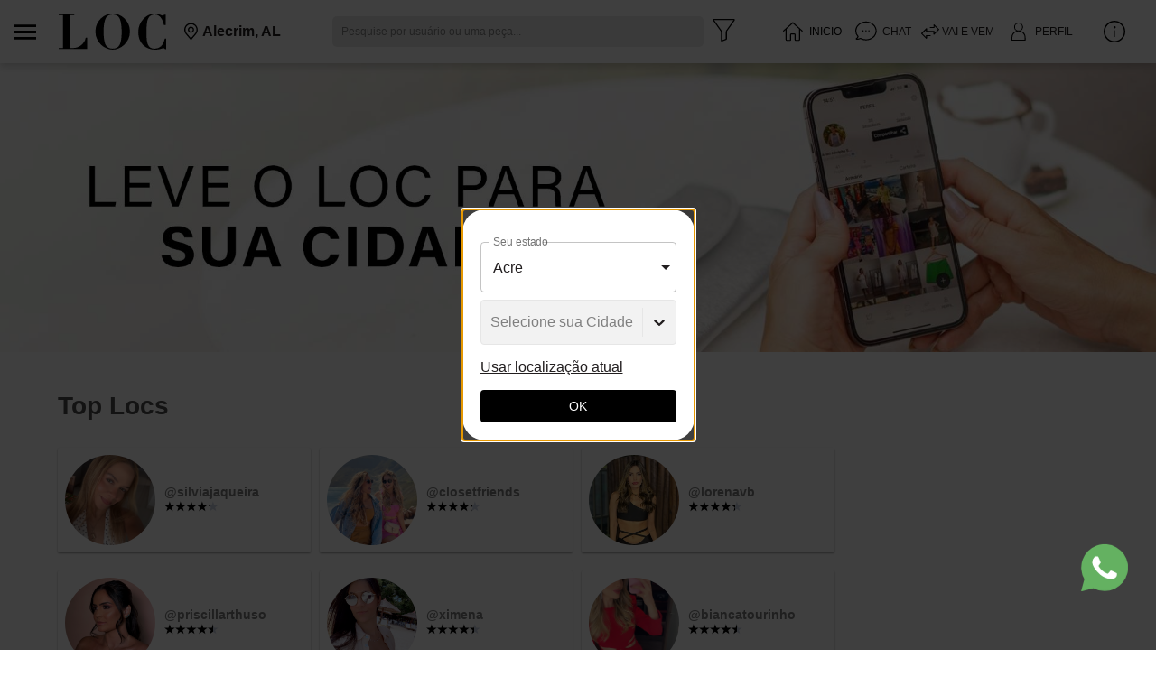

--- FILE ---
content_type: text/html; charset=utf-8
request_url: https://meuloc.com/AL/alecrim
body_size: 6461
content:
<!DOCTYPE html><html lang="en"><head><meta charSet="utf-8" class="next-head"/><meta name="viewport" content="width=device-width, initial-scale=1, shrink-to-fit=no" class="next-head"/><meta name="theme-color" content="#000000" class="next-head"/><meta name="twitter:card" content="summary_large_image" class="next-head"/><meta name="twitter:title" content="LOC - Rede Social de Moda Compartilhada" class="next-head"/><meta name="twitter:description" content="Conectamos pessoas através da moda. Se você está morrendo de vontade de usar uma peça específica, você pode alugá-la no loc por uma semana! Veja as peças aqui!" class="next-head"/><meta name="twitter:image" content="meuloc.com/static/_icon192.png" class="next-head"/><meta name="google-site-verification" content="1hW×7fCK-gnF6RWrcYV8|YhaZn4WaiG1Mhp7HeT-dXM" class="next-head"/><meta property="og:type" content="website" class="next-head"/><meta property="og:image" content="meuloc.com/static/_icon192.png" class="next-head"/><meta property="og:url" content="meuloc.com" class="next-head"/><title class="next-head">LOC - Aluguel de Roupas</title><meta name="robots" content="index,follow" class="next-head"/><meta name="description" content="Alugue peças daquela tendência por uma semana, pagando pouco. Mais de 100 mil peças para você alugar, curtir e devolver sem se preocupar!" class="next-head"/><meta property="og:title" content="LOC - Aluguel de Roupas" class="next-head"/><meta property="og:description" content="Alugue peças daquela tendência por uma semana, pagando pouco. Mais de 100 mil peças para você alugar, curtir e devolver sem se preocupar!" class="next-head"/><meta name="keywords" content="oktober, oktoberfest, loc aluguel de roupas, locação de roupas,emprestimo de roupas, aluguel roupas, aluguel roupa, alugar roupa,aluguel de roupas online, loc locações, roupas para alugar, aluguel de roupa, loja de aluguel de roupa, loja de aluguel de roupas, roupas aluguel, roupas de aluguel, lojas de aluguel de roupas, lojas de roupas de aluguel, aluguel de roupas, aplicativo para roupas,aplicativos de roupas" class="next-head"/><link rel="preload" href="/_next/static/p4mj9vyLSB7bGOYD6rEqF/pages/home.js" as="script"/><link rel="preload" href="/_next/static/p4mj9vyLSB7bGOYD6rEqF/pages/_app.js" as="script"/><link rel="preload" href="/_next/static/p4mj9vyLSB7bGOYD6rEqF/pages/_error.js" as="script"/><link rel="preload" href="/_next/static/runtime/webpack-53edf2eb77583d819668.js" as="script"/><link rel="preload" href="/_next/static/chunks/commons.3ea80551db982ab35daf.js" as="script"/><link rel="preload" href="/_next/static/chunks/styles.4a6e2e5eb869fce190a1.js" as="script"/><link rel="preload" href="/_next/static/runtime/main-cf7d7b66fa61ef7c463d.js" as="script"/><link rel="stylesheet" href="/_next/static/css/commons.b11737b3.chunk.css"/><link rel="stylesheet" href="/_next/static/css/styles.58b745d2.chunk.css"/><meta name="viewport" content="width=device-width, initial-scale=1"/><meta name="theme-color" content="#0081B0"/><link rel="manifest" href="/static/manifest.json"/><link rel="shortcut icon" type="image/x-icon" href="/static/favicon.ico"/><script data-ad-client="ca-pub-3008913929845693" async="" src="https://pagead2.googlesyndication.com/pagead/js/adsbygoogle.js"></script></head><body style="background:#FFFFFF"><div id="__next"><div><div class="mainLayoutContainer"><header class="toolbar"><nav><div class="navbarContent"><div class="sideBarOpenButton"><div class="navbarMenu"><img src="../../../static/icons/menu.svg" alt="Menu"/></div></div><div class="sideBarArea close"><div class="sideBarCloseArea close"></div><div class="sideBarContentArea close"><div class="sideBarHeader"><div class="logo"><img src="/static/logo.svg" alt="LOC"/></div><div class="closeButton"><img src="/static/icons/prev.svg" alt="Close"/></div></div><ul class="sideBarLinks"><li><a class="linkATag" target="_self" rel="noreferrer" href="/AL/alecrim"><div class="navbarLink navbarLinkActive"><img src="../../../static/icons/home-selected.svg" alt="Inicio"/><span>Inicio</span></div></a></li><li><a class="linkATag" target="_self" rel="noreferrer" href="/chat"><div class="navbarLink "><img src="../../../static/icons/chat.svg" alt="Chat"/><span>Chat</span></div></a></li><li><a class="linkATag" target="_self" rel="noreferrer" href="/trades"><div class="navbarLink "><img src="../../../static/icons/trade.svg" alt="Vai e Vem"/><span>Vai e Vem</span></div></a></li><li><a class="linkATag" target="_self" rel="noreferrer" href="/profile"><div class="navbarLink "><img src="../../../static/icons/profile.svg" alt="Perfil"/><span>Perfil</span></div></a></li><li><a class="linkATag" target="_self" rel="noreferrer" href="/favorites"><div class="navbarLink "><img src="../../../static/icons/fav.svg" alt="Favoritos"/><span>Favoritos</span></div></a></li><li><a class="linkATag" target="_self" rel="noreferrer" href="/blog"><div class="navbarLink "><img src="../../../static/icons/blog.svg" alt="Blog Meu LOC"/><span>Blog Meu LOC</span></div></a></li><li><a class="linkATag" target="_self" rel="noreferrer" href="/financeInformation"><div class="navbarLink "><img src="../../../static/icons/money.png" alt="Informações Financeiras"/><span>Informações Financeiras</span></div></a></li></ul></div></div><div class="navbarLogo"><a class="linkATag" target="_self" rel="noreferrer" href="/AL/alecrim"><img style="margin-left:25px" src="../../../static/logo.svg" alt="LOC"/></a><div class="selectLocationContainer"><div class="selectLocation" style="margin:10px 20px"><img src="../../../static/icons/locatationIcon.svg" width="15" alt="Localização"/><strong>Alecrim<!-- -->, <!-- -->AL</strong></div></div></div><div class="navbarSearch"><div class="navbarInput"><form><div class="autosuggestContainer" role="combobox" aria-expanded="false" aria-haspopup="listbox" aria-labelledby="downshift-3491-label"><div class="textFieldContainer"><div class="jss3 jss4" aria-autocomplete="list" aria-labelledby="downshift-3491-label" style="width:100%"><div class="jss20 jss7 jss11 jss21 jss8"><input type="search" aria-invalid="false" autoComplete="off" class="jss30 jss15 jss33 jss18 jss34 jss19" id="downshift-3491-input" placeholder="Pesquise por usuário ou uma peça..." value=""/></div></div></div><div role="listbox" aria-labelledby="downshift-3491-label" id="downshift-3491-menu" style="width:100%;margin:0"></div></div></form></div><div class="navbarIcon" role="button"><img src="../../../static/icons/filter.svg" alt="Filtrar"/></div></div><ul class="navbarLinks"><li><a class="linkATag" target="_self" rel="noreferrer" href="/AL/alecrim"><div class="navbarLink navbarLinkActive"><img src="../../../static/icons/home-selected.svg" alt="Inicio"/><span>Inicio</span></div></a></li><li><a class="linkATag" target="_self" rel="noreferrer" href="/chat"><div class="navbarLink "><img src="../../../static/icons/chat.svg" alt="Chat"/><span>Chat</span></div></a></li><li><a class="linkATag" target="_self" rel="noreferrer" href="/trades"><div class="navbarLink "><img src="../../../static/icons/trade.svg" alt="Vai e Vem"/><span>Vai e Vem</span></div></a></li><li><a class="linkATag" target="_self" rel="noreferrer" href="/profile"><div class="navbarLink "><img src="../../../static/icons/profile.svg" alt="Perfil"/><span>Perfil</span></div></a></li><li><div class="dropDown"><img src="../../../static/icons/info.svg" alt="icon"/><ul class="closed"><a class="linkATag" target="_blank" rel="noreferrer" href="https://static.meuloc.com/legal/terms.pdf"><li>termos</li></a><a class="linkATag" target="_blank" rel="noreferrer" href="https://static.meuloc.com/legal/faq.pdf"><li>faq</li></a></ul></div></li></ul></div></nav></header><div class="navbarPlaceholder"></div><div class="filter filterHidden"><div class="filterForm"><div class="filterFormSection"><h5>Distância</h5><div class="filterFormButtons"><h6 class="selected">5<!-- -->km</h6><h6 class="unselected">10<!-- -->km</h6><h6 class="unselected">20<!-- -->km</h6><h6 class="unselected">30<!-- -->km</h6><h6 class="unselected">50<!-- -->km</h6></div></div><div class="filterFormSection"><h5>Gênero</h5><div class="filterFormButtons"><h6 class="unselected">Feminino</h6><h6 class="unselected">Masculino</h6></div></div><div class="filterFormSection"><h5>Categoria</h5><div class="filterFormButtons"><h6 class="unselected">Macacão</h6><h6 class="unselected">Conjuntinho</h6><h6 class="unselected">Body</h6><h6 class="unselected">Top</h6><h6 class="unselected">Blusa</h6><h6 class="unselected">Calça</h6><h6 class="unselected">Short</h6><h6 class="unselected">Bermuda</h6><h6 class="unselected">Saia</h6><h6 class="unselected">Vestido</h6><h6 class="unselected">Macaquinho</h6><h6 class="unselected">Sobreposição</h6><h6 class="unselected">Terno</h6><h6 class="unselected">Bolsa</h6><h6 class="unselected">Sapatos</h6><h6 class="unselected">Inverno</h6><h6 class="unselected">Acessórios</h6><h6 class="unselected">Outros</h6></div></div><div class="filterFormSection"><h5>Cores</h5><div class="filterFormButtons"><h6 class="unselected">Listrado</h6><h6 class="unselected">Quadriculado</h6><h6 class="unselected">Amarelo</h6><h6 class="unselected">Azul</h6><h6 class="unselected">Bege</h6><h6 class="unselected">Branco</h6><h6 class="unselected">Cinza</h6><h6 class="unselected">Dourado</h6><h6 class="unselected">Jeans</h6><h6 class="unselected">Laranja</h6><h6 class="unselected">Marrom</h6><h6 class="unselected">Nude</h6><h6 class="unselected">offWhite</h6><h6 class="unselected">Prata</h6><h6 class="unselected">Preto</h6><h6 class="unselected">Rosa</h6><h6 class="unselected">Roxo</h6><h6 class="unselected">Verde</h6><h6 class="unselected">Vermelho</h6><h6 class="unselected">Vinho</h6><h6 class="unselected">Estampado</h6></div></div><div class="filterFormSection"><h5>Ocasiões</h5><div class="filterFormButtons"><h6 class="unselected">Formal</h6><h6 class="unselected">Festa</h6><h6 class="unselected">Casual</h6><h6 class="unselected">Inverno</h6><h6 class="unselected">Fantasia</h6><h6 class="unselected">Praia</h6><h6 class="unselected">Trabalho</h6><h6 class="unselected">Gestante</h6></div></div><div class="filterFormSection"><h5>Tamanhos</h5><div class="filterFormButtons"><h6 class="unselected">Único</h6><h6 class="unselected">PP</h6><h6 class="unselected">P</h6><h6 class="unselected">M</h6><h6 class="unselected">G</h6><h6 class="unselected">GG</h6><h6 class="unselected">GG+</h6><h6 class="unselected">33</h6><h6 class="unselected">34</h6><h6 class="unselected">35</h6><h6 class="unselected">36</h6><h6 class="unselected">37</h6><h6 class="unselected">38</h6><h6 class="unselected">39</h6><h6 class="unselected">40</h6><h6 class="unselected">41</h6><h6 class="unselected">42</h6><h6 class="unselected">43</h6><h6 class="unselected">44</h6><h6 class="unselected">45</h6><h6 class="unselected">46</h6><h6 class="unselected">48</h6><h6 class="unselected">50</h6><h6 class="unselected">50+</h6></div></div><div class="filterFormSection"><h5>Ordenar Por</h5><div class="filterFormButtons"><h6 class="selected">Popularidade</h6><h6 class="unselected">Relevância</h6><h6 class="unselected">Menor Preço</h6><h6 class="unselected">Maior Preço</h6></div></div><div class="filterFormButton"><div class="submitButtons"><button>Limpar</button><button class="sub">Filtrar</button></div></div></div></div><div class="mainLayoutContainerChildrenContainer"><div class="home"><div class="location"><div class="selectLocationContainer"><div class="selectLocation" style="margin:10px 20px"><img src="../../../static/icons/locatationIcon.svg" width="15" alt="Localização"/><strong>Alecrim<!-- -->, <!-- -->AL</strong></div></div></div><div class="banner"><div class="carouselMobile"><div class="carousel"><div style="overflow-x:hidden"><div style="-webkit-flex-direction:row;flex-direction:row;-webkit-transition:all 0s ease 0s;transition:all 0s ease 0s;direction:ltr;display:flex;will-change:transform" class="react-swipeable-view-container"><div style="width:100%;-webkit-flex-shrink:0;flex-shrink:0;overflow:auto" aria-hidden="false" data-swipeable="true"><div class="carouselContainer"><a href="https://static.meuloc.com/images/franquia_mobile.jpg"><div class="lazyload-placeholder"></div></a></div></div></div></div><div class="dotsContainer"><div class="filledDot"></div><div class="emptyDot"></div></div></div></div><div class="carouselDesktop"><div class="carousel"><div style="overflow-x:hidden"><div style="-webkit-flex-direction:row;flex-direction:row;-webkit-transition:all 0s ease 0s;transition:all 0s ease 0s;direction:ltr;display:flex;will-change:transform" class="react-swipeable-view-container"><div style="width:100%;-webkit-flex-shrink:0;flex-shrink:0;overflow:auto" aria-hidden="false" data-swipeable="true"><div class="carouselContainer"><a href="https://static.meuloc.com/images/banner-franquia.jpg"><div class="lazyload-placeholder"></div></a></div></div></div></div><div class="dotsContainer"><div class="filledDot"></div><div class="emptyDot"></div></div></div></div></div><div class="usersSection"><h1 class="usersSectionTitle">Top Locs</h1><div class="usersContainer"><a class="linkATag" target="_self" rel="noreferrer" href="/users/silviajaqueira"><div role="button" class="userCard"><div class="userInfo"><h3>@<!-- -->silviajaqueira</h3><div class="star-ratings" title="4.27 Stars" style="position:relative;box-sizing:border-box;display:inline-block"><svg class="star-grad" style="position:absolute;z-index:0;width:0;height:0;visibility:hidden"><defs><linearGradient id="starGrad407791610845183" x1="0%" y1="0%" x2="100%" y2="0%"><stop offset="0%" class="stop-color-first" style="stop-color:#000000;stop-opacity:1"></stop><stop offset="27%" class="stop-color-first" style="stop-color:#000000;stop-opacity:1"></stop><stop offset="27%" class="stop-color-final" style="stop-color:rgb(203, 211, 227);stop-opacity:1"></stop><stop offset="100%" class="stop-color-final" style="stop-color:rgb(203, 211, 227);stop-opacity:1"></stop></linearGradient></defs></svg><div class="star-container" style="position:relative;display:inline-block;vertical-align:middle;padding-right:0px"><svg viewBox="0 0 51 48" class="widget-svg" style="width:12px;height:12px;transition:transform .2s ease-in-out"><path class="star" style="fill:#000000;transition:fill .2s ease-in-out" d="m25,1 6,17h18l-14,11 5,17-15-10-15,10 5-17-14-11h18z"></path></svg></div><div class="star-container" style="position:relative;display:inline-block;vertical-align:middle;padding-left:0px;padding-right:0px"><svg viewBox="0 0 51 48" class="widget-svg" style="width:12px;height:12px;transition:transform .2s ease-in-out"><path class="star" style="fill:#000000;transition:fill .2s ease-in-out" d="m25,1 6,17h18l-14,11 5,17-15-10-15,10 5-17-14-11h18z"></path></svg></div><div class="star-container" style="position:relative;display:inline-block;vertical-align:middle;padding-left:0px;padding-right:0px"><svg viewBox="0 0 51 48" class="widget-svg" style="width:12px;height:12px;transition:transform .2s ease-in-out"><path class="star" style="fill:#000000;transition:fill .2s ease-in-out" d="m25,1 6,17h18l-14,11 5,17-15-10-15,10 5-17-14-11h18z"></path></svg></div><div class="star-container" style="position:relative;display:inline-block;vertical-align:middle;padding-left:0px;padding-right:0px"><svg viewBox="0 0 51 48" class="widget-svg" style="width:12px;height:12px;transition:transform .2s ease-in-out"><path class="star" style="fill:#000000;transition:fill .2s ease-in-out" d="m25,1 6,17h18l-14,11 5,17-15-10-15,10 5-17-14-11h18z"></path></svg></div><div class="star-container" style="position:relative;display:inline-block;vertical-align:middle;padding-left:0px"><svg viewBox="0 0 51 48" class="widget-svg multi-widget-selected" style="width:12px;height:12px;transition:transform .2s ease-in-out"><path class="star" style="fill:url(&#x27;#starGrad407791610845183&#x27;);transition:fill .2s ease-in-out" d="m25,1 6,17h18l-14,11 5,17-15-10-15,10 5-17-14-11h18z"></path></svg></div></div></div></div></a><a class="linkATag" target="_self" rel="noreferrer" href="/users/closetfriends"><div role="button" class="userCard"><div class="userInfo"><h3>@<!-- -->closetfriends</h3><div class="star-ratings" title="4.28 Stars" style="position:relative;box-sizing:border-box;display:inline-block"><svg class="star-grad" style="position:absolute;z-index:0;width:0;height:0;visibility:hidden"><defs><linearGradient id="starGrad170352315417468" x1="0%" y1="0%" x2="100%" y2="0%"><stop offset="0%" class="stop-color-first" style="stop-color:#000000;stop-opacity:1"></stop><stop offset="28%" class="stop-color-first" style="stop-color:#000000;stop-opacity:1"></stop><stop offset="28%" class="stop-color-final" style="stop-color:rgb(203, 211, 227);stop-opacity:1"></stop><stop offset="100%" class="stop-color-final" style="stop-color:rgb(203, 211, 227);stop-opacity:1"></stop></linearGradient></defs></svg><div class="star-container" style="position:relative;display:inline-block;vertical-align:middle;padding-right:0px"><svg viewBox="0 0 51 48" class="widget-svg" style="width:12px;height:12px;transition:transform .2s ease-in-out"><path class="star" style="fill:#000000;transition:fill .2s ease-in-out" d="m25,1 6,17h18l-14,11 5,17-15-10-15,10 5-17-14-11h18z"></path></svg></div><div class="star-container" style="position:relative;display:inline-block;vertical-align:middle;padding-left:0px;padding-right:0px"><svg viewBox="0 0 51 48" class="widget-svg" style="width:12px;height:12px;transition:transform .2s ease-in-out"><path class="star" style="fill:#000000;transition:fill .2s ease-in-out" d="m25,1 6,17h18l-14,11 5,17-15-10-15,10 5-17-14-11h18z"></path></svg></div><div class="star-container" style="position:relative;display:inline-block;vertical-align:middle;padding-left:0px;padding-right:0px"><svg viewBox="0 0 51 48" class="widget-svg" style="width:12px;height:12px;transition:transform .2s ease-in-out"><path class="star" style="fill:#000000;transition:fill .2s ease-in-out" d="m25,1 6,17h18l-14,11 5,17-15-10-15,10 5-17-14-11h18z"></path></svg></div><div class="star-container" style="position:relative;display:inline-block;vertical-align:middle;padding-left:0px;padding-right:0px"><svg viewBox="0 0 51 48" class="widget-svg" style="width:12px;height:12px;transition:transform .2s ease-in-out"><path class="star" style="fill:#000000;transition:fill .2s ease-in-out" d="m25,1 6,17h18l-14,11 5,17-15-10-15,10 5-17-14-11h18z"></path></svg></div><div class="star-container" style="position:relative;display:inline-block;vertical-align:middle;padding-left:0px"><svg viewBox="0 0 51 48" class="widget-svg multi-widget-selected" style="width:12px;height:12px;transition:transform .2s ease-in-out"><path class="star" style="fill:url(&#x27;#starGrad170352315417468&#x27;);transition:fill .2s ease-in-out" d="m25,1 6,17h18l-14,11 5,17-15-10-15,10 5-17-14-11h18z"></path></svg></div></div></div></div></a><a class="linkATag" target="_self" rel="noreferrer" href="/users/lorenavb"><div role="button" class="userCard"><div class="userInfo"><h3>@<!-- -->lorenavb</h3><div class="star-ratings" title="4.35 Stars" style="position:relative;box-sizing:border-box;display:inline-block"><svg class="star-grad" style="position:absolute;z-index:0;width:0;height:0;visibility:hidden"><defs><linearGradient id="starGrad368264927411585" x1="0%" y1="0%" x2="100%" y2="0%"><stop offset="0%" class="stop-color-first" style="stop-color:#000000;stop-opacity:1"></stop><stop offset="35%" class="stop-color-first" style="stop-color:#000000;stop-opacity:1"></stop><stop offset="35%" class="stop-color-final" style="stop-color:rgb(203, 211, 227);stop-opacity:1"></stop><stop offset="100%" class="stop-color-final" style="stop-color:rgb(203, 211, 227);stop-opacity:1"></stop></linearGradient></defs></svg><div class="star-container" style="position:relative;display:inline-block;vertical-align:middle;padding-right:0px"><svg viewBox="0 0 51 48" class="widget-svg" style="width:12px;height:12px;transition:transform .2s ease-in-out"><path class="star" style="fill:#000000;transition:fill .2s ease-in-out" d="m25,1 6,17h18l-14,11 5,17-15-10-15,10 5-17-14-11h18z"></path></svg></div><div class="star-container" style="position:relative;display:inline-block;vertical-align:middle;padding-left:0px;padding-right:0px"><svg viewBox="0 0 51 48" class="widget-svg" style="width:12px;height:12px;transition:transform .2s ease-in-out"><path class="star" style="fill:#000000;transition:fill .2s ease-in-out" d="m25,1 6,17h18l-14,11 5,17-15-10-15,10 5-17-14-11h18z"></path></svg></div><div class="star-container" style="position:relative;display:inline-block;vertical-align:middle;padding-left:0px;padding-right:0px"><svg viewBox="0 0 51 48" class="widget-svg" style="width:12px;height:12px;transition:transform .2s ease-in-out"><path class="star" style="fill:#000000;transition:fill .2s ease-in-out" d="m25,1 6,17h18l-14,11 5,17-15-10-15,10 5-17-14-11h18z"></path></svg></div><div class="star-container" style="position:relative;display:inline-block;vertical-align:middle;padding-left:0px;padding-right:0px"><svg viewBox="0 0 51 48" class="widget-svg" style="width:12px;height:12px;transition:transform .2s ease-in-out"><path class="star" style="fill:#000000;transition:fill .2s ease-in-out" d="m25,1 6,17h18l-14,11 5,17-15-10-15,10 5-17-14-11h18z"></path></svg></div><div class="star-container" style="position:relative;display:inline-block;vertical-align:middle;padding-left:0px"><svg viewBox="0 0 51 48" class="widget-svg multi-widget-selected" style="width:12px;height:12px;transition:transform .2s ease-in-out"><path class="star" style="fill:url(&#x27;#starGrad368264927411585&#x27;);transition:fill .2s ease-in-out" d="m25,1 6,17h18l-14,11 5,17-15-10-15,10 5-17-14-11h18z"></path></svg></div></div></div></div></a><a class="linkATag" target="_self" rel="noreferrer" href="/users/priscillarthuso"><div role="button" class="userCard"><div class="userInfo"><h3>@<!-- -->priscillarthuso</h3><div class="star-ratings" title="4.51 Stars" style="position:relative;box-sizing:border-box;display:inline-block"><svg class="star-grad" style="position:absolute;z-index:0;width:0;height:0;visibility:hidden"><defs><linearGradient id="starGrad558778045157855" x1="0%" y1="0%" x2="100%" y2="0%"><stop offset="0%" class="stop-color-first" style="stop-color:#000000;stop-opacity:1"></stop><stop offset="51%" class="stop-color-first" style="stop-color:#000000;stop-opacity:1"></stop><stop offset="51%" class="stop-color-final" style="stop-color:rgb(203, 211, 227);stop-opacity:1"></stop><stop offset="100%" class="stop-color-final" style="stop-color:rgb(203, 211, 227);stop-opacity:1"></stop></linearGradient></defs></svg><div class="star-container" style="position:relative;display:inline-block;vertical-align:middle;padding-right:0px"><svg viewBox="0 0 51 48" class="widget-svg" style="width:12px;height:12px;transition:transform .2s ease-in-out"><path class="star" style="fill:#000000;transition:fill .2s ease-in-out" d="m25,1 6,17h18l-14,11 5,17-15-10-15,10 5-17-14-11h18z"></path></svg></div><div class="star-container" style="position:relative;display:inline-block;vertical-align:middle;padding-left:0px;padding-right:0px"><svg viewBox="0 0 51 48" class="widget-svg" style="width:12px;height:12px;transition:transform .2s ease-in-out"><path class="star" style="fill:#000000;transition:fill .2s ease-in-out" d="m25,1 6,17h18l-14,11 5,17-15-10-15,10 5-17-14-11h18z"></path></svg></div><div class="star-container" style="position:relative;display:inline-block;vertical-align:middle;padding-left:0px;padding-right:0px"><svg viewBox="0 0 51 48" class="widget-svg" style="width:12px;height:12px;transition:transform .2s ease-in-out"><path class="star" style="fill:#000000;transition:fill .2s ease-in-out" d="m25,1 6,17h18l-14,11 5,17-15-10-15,10 5-17-14-11h18z"></path></svg></div><div class="star-container" style="position:relative;display:inline-block;vertical-align:middle;padding-left:0px;padding-right:0px"><svg viewBox="0 0 51 48" class="widget-svg" style="width:12px;height:12px;transition:transform .2s ease-in-out"><path class="star" style="fill:#000000;transition:fill .2s ease-in-out" d="m25,1 6,17h18l-14,11 5,17-15-10-15,10 5-17-14-11h18z"></path></svg></div><div class="star-container" style="position:relative;display:inline-block;vertical-align:middle;padding-left:0px"><svg viewBox="0 0 51 48" class="widget-svg multi-widget-selected" style="width:12px;height:12px;transition:transform .2s ease-in-out"><path class="star" style="fill:url(&#x27;#starGrad558778045157855&#x27;);transition:fill .2s ease-in-out" d="m25,1 6,17h18l-14,11 5,17-15-10-15,10 5-17-14-11h18z"></path></svg></div></div></div></div></a><a class="linkATag" target="_self" rel="noreferrer" href="/users/ximena"><div role="button" class="userCard"><div class="userInfo"><h3>@<!-- -->ximena</h3><div class="star-ratings" title="4.4 Stars" style="position:relative;box-sizing:border-box;display:inline-block"><svg class="star-grad" style="position:absolute;z-index:0;width:0;height:0;visibility:hidden"><defs><linearGradient id="starGrad761470326988952" x1="0%" y1="0%" x2="100%" y2="0%"><stop offset="0%" class="stop-color-first" style="stop-color:#000000;stop-opacity:1"></stop><stop offset="40%" class="stop-color-first" style="stop-color:#000000;stop-opacity:1"></stop><stop offset="40%" class="stop-color-final" style="stop-color:rgb(203, 211, 227);stop-opacity:1"></stop><stop offset="100%" class="stop-color-final" style="stop-color:rgb(203, 211, 227);stop-opacity:1"></stop></linearGradient></defs></svg><div class="star-container" style="position:relative;display:inline-block;vertical-align:middle;padding-right:0px"><svg viewBox="0 0 51 48" class="widget-svg" style="width:12px;height:12px;transition:transform .2s ease-in-out"><path class="star" style="fill:#000000;transition:fill .2s ease-in-out" d="m25,1 6,17h18l-14,11 5,17-15-10-15,10 5-17-14-11h18z"></path></svg></div><div class="star-container" style="position:relative;display:inline-block;vertical-align:middle;padding-left:0px;padding-right:0px"><svg viewBox="0 0 51 48" class="widget-svg" style="width:12px;height:12px;transition:transform .2s ease-in-out"><path class="star" style="fill:#000000;transition:fill .2s ease-in-out" d="m25,1 6,17h18l-14,11 5,17-15-10-15,10 5-17-14-11h18z"></path></svg></div><div class="star-container" style="position:relative;display:inline-block;vertical-align:middle;padding-left:0px;padding-right:0px"><svg viewBox="0 0 51 48" class="widget-svg" style="width:12px;height:12px;transition:transform .2s ease-in-out"><path class="star" style="fill:#000000;transition:fill .2s ease-in-out" d="m25,1 6,17h18l-14,11 5,17-15-10-15,10 5-17-14-11h18z"></path></svg></div><div class="star-container" style="position:relative;display:inline-block;vertical-align:middle;padding-left:0px;padding-right:0px"><svg viewBox="0 0 51 48" class="widget-svg" style="width:12px;height:12px;transition:transform .2s ease-in-out"><path class="star" style="fill:#000000;transition:fill .2s ease-in-out" d="m25,1 6,17h18l-14,11 5,17-15-10-15,10 5-17-14-11h18z"></path></svg></div><div class="star-container" style="position:relative;display:inline-block;vertical-align:middle;padding-left:0px"><svg viewBox="0 0 51 48" class="widget-svg multi-widget-selected" style="width:12px;height:12px;transition:transform .2s ease-in-out"><path class="star" style="fill:url(&#x27;#starGrad761470326988952&#x27;);transition:fill .2s ease-in-out" d="m25,1 6,17h18l-14,11 5,17-15-10-15,10 5-17-14-11h18z"></path></svg></div></div></div></div></a><a class="linkATag" target="_self" rel="noreferrer" href="/users/biancatourinho"><div role="button" class="userCard"><div class="userInfo"><h3>@<!-- -->biancatourinho</h3><div class="star-ratings" title="4.5 Stars" style="position:relative;box-sizing:border-box;display:inline-block"><svg class="star-grad" style="position:absolute;z-index:0;width:0;height:0;visibility:hidden"><defs><linearGradient id="starGrad825475766647146" x1="0%" y1="0%" x2="100%" y2="0%"><stop offset="0%" class="stop-color-first" style="stop-color:#000000;stop-opacity:1"></stop><stop offset="50%" class="stop-color-first" style="stop-color:#000000;stop-opacity:1"></stop><stop offset="50%" class="stop-color-final" style="stop-color:rgb(203, 211, 227);stop-opacity:1"></stop><stop offset="100%" class="stop-color-final" style="stop-color:rgb(203, 211, 227);stop-opacity:1"></stop></linearGradient></defs></svg><div class="star-container" style="position:relative;display:inline-block;vertical-align:middle;padding-right:0px"><svg viewBox="0 0 51 48" class="widget-svg" style="width:12px;height:12px;transition:transform .2s ease-in-out"><path class="star" style="fill:#000000;transition:fill .2s ease-in-out" d="m25,1 6,17h18l-14,11 5,17-15-10-15,10 5-17-14-11h18z"></path></svg></div><div class="star-container" style="position:relative;display:inline-block;vertical-align:middle;padding-left:0px;padding-right:0px"><svg viewBox="0 0 51 48" class="widget-svg" style="width:12px;height:12px;transition:transform .2s ease-in-out"><path class="star" style="fill:#000000;transition:fill .2s ease-in-out" d="m25,1 6,17h18l-14,11 5,17-15-10-15,10 5-17-14-11h18z"></path></svg></div><div class="star-container" style="position:relative;display:inline-block;vertical-align:middle;padding-left:0px;padding-right:0px"><svg viewBox="0 0 51 48" class="widget-svg" style="width:12px;height:12px;transition:transform .2s ease-in-out"><path class="star" style="fill:#000000;transition:fill .2s ease-in-out" d="m25,1 6,17h18l-14,11 5,17-15-10-15,10 5-17-14-11h18z"></path></svg></div><div class="star-container" style="position:relative;display:inline-block;vertical-align:middle;padding-left:0px;padding-right:0px"><svg viewBox="0 0 51 48" class="widget-svg" style="width:12px;height:12px;transition:transform .2s ease-in-out"><path class="star" style="fill:#000000;transition:fill .2s ease-in-out" d="m25,1 6,17h18l-14,11 5,17-15-10-15,10 5-17-14-11h18z"></path></svg></div><div class="star-container" style="position:relative;display:inline-block;vertical-align:middle;padding-left:0px"><svg viewBox="0 0 51 48" class="widget-svg multi-widget-selected" style="width:12px;height:12px;transition:transform .2s ease-in-out"><path class="star" style="fill:url(&#x27;#starGrad825475766647146&#x27;);transition:fill .2s ease-in-out" d="m25,1 6,17h18l-14,11 5,17-15-10-15,10 5-17-14-11h18z"></path></svg></div></div></div></div></a><a class="linkATag" target="_self" rel="noreferrer" href="/users/gihlobato"><div role="button" class="userCard"><div class="userInfo"><h3>@<!-- -->gihlobato</h3><div class="star-ratings" title="0 Stars" style="position:relative;box-sizing:border-box;display:inline-block"><svg class="star-grad" style="position:absolute;z-index:0;width:0;height:0;visibility:hidden"><defs><linearGradient id="starGrad344376717499041" x1="0%" y1="0%" x2="100%" y2="0%"><stop offset="0%" class="stop-color-first" style="stop-color:#000000;stop-opacity:1"></stop><stop offset="0%" class="stop-color-first" style="stop-color:#000000;stop-opacity:1"></stop><stop offset="0%" class="stop-color-final" style="stop-color:rgb(203, 211, 227);stop-opacity:1"></stop><stop offset="100%" class="stop-color-final" style="stop-color:rgb(203, 211, 227);stop-opacity:1"></stop></linearGradient></defs></svg><div class="star-container" style="position:relative;display:inline-block;vertical-align:middle;padding-right:0px"><svg viewBox="0 0 51 48" class="widget-svg" style="width:12px;height:12px;transition:transform .2s ease-in-out"><path class="star" style="fill:rgb(203, 211, 227);transition:fill .2s ease-in-out" d="m25,1 6,17h18l-14,11 5,17-15-10-15,10 5-17-14-11h18z"></path></svg></div><div class="star-container" style="position:relative;display:inline-block;vertical-align:middle;padding-left:0px;padding-right:0px"><svg viewBox="0 0 51 48" class="widget-svg" style="width:12px;height:12px;transition:transform .2s ease-in-out"><path class="star" style="fill:rgb(203, 211, 227);transition:fill .2s ease-in-out" d="m25,1 6,17h18l-14,11 5,17-15-10-15,10 5-17-14-11h18z"></path></svg></div><div class="star-container" style="position:relative;display:inline-block;vertical-align:middle;padding-left:0px;padding-right:0px"><svg viewBox="0 0 51 48" class="widget-svg" style="width:12px;height:12px;transition:transform .2s ease-in-out"><path class="star" style="fill:rgb(203, 211, 227);transition:fill .2s ease-in-out" d="m25,1 6,17h18l-14,11 5,17-15-10-15,10 5-17-14-11h18z"></path></svg></div><div class="star-container" style="position:relative;display:inline-block;vertical-align:middle;padding-left:0px;padding-right:0px"><svg viewBox="0 0 51 48" class="widget-svg" style="width:12px;height:12px;transition:transform .2s ease-in-out"><path class="star" style="fill:rgb(203, 211, 227);transition:fill .2s ease-in-out" d="m25,1 6,17h18l-14,11 5,17-15-10-15,10 5-17-14-11h18z"></path></svg></div><div class="star-container" style="position:relative;display:inline-block;vertical-align:middle;padding-left:0px"><svg viewBox="0 0 51 48" class="widget-svg" style="width:12px;height:12px;transition:transform .2s ease-in-out"><path class="star" style="fill:rgb(203, 211, 227);transition:fill .2s ease-in-out" d="m25,1 6,17h18l-14,11 5,17-15-10-15,10 5-17-14-11h18z"></path></svg></div></div></div></div></a><a class="linkATag" target="_self" rel="noreferrer" href="/users/cunhamb"><div role="button" class="userCard"><div class="userInfo"><h3>@<!-- -->cunhamb</h3><div class="star-ratings" title="4.68 Stars" style="position:relative;box-sizing:border-box;display:inline-block"><svg class="star-grad" style="position:absolute;z-index:0;width:0;height:0;visibility:hidden"><defs><linearGradient id="starGrad738860751674653" x1="0%" y1="0%" x2="100%" y2="0%"><stop offset="0%" class="stop-color-first" style="stop-color:#000000;stop-opacity:1"></stop><stop offset="68%" class="stop-color-first" style="stop-color:#000000;stop-opacity:1"></stop><stop offset="68%" class="stop-color-final" style="stop-color:rgb(203, 211, 227);stop-opacity:1"></stop><stop offset="100%" class="stop-color-final" style="stop-color:rgb(203, 211, 227);stop-opacity:1"></stop></linearGradient></defs></svg><div class="star-container" style="position:relative;display:inline-block;vertical-align:middle;padding-right:0px"><svg viewBox="0 0 51 48" class="widget-svg" style="width:12px;height:12px;transition:transform .2s ease-in-out"><path class="star" style="fill:#000000;transition:fill .2s ease-in-out" d="m25,1 6,17h18l-14,11 5,17-15-10-15,10 5-17-14-11h18z"></path></svg></div><div class="star-container" style="position:relative;display:inline-block;vertical-align:middle;padding-left:0px;padding-right:0px"><svg viewBox="0 0 51 48" class="widget-svg" style="width:12px;height:12px;transition:transform .2s ease-in-out"><path class="star" style="fill:#000000;transition:fill .2s ease-in-out" d="m25,1 6,17h18l-14,11 5,17-15-10-15,10 5-17-14-11h18z"></path></svg></div><div class="star-container" style="position:relative;display:inline-block;vertical-align:middle;padding-left:0px;padding-right:0px"><svg viewBox="0 0 51 48" class="widget-svg" style="width:12px;height:12px;transition:transform .2s ease-in-out"><path class="star" style="fill:#000000;transition:fill .2s ease-in-out" d="m25,1 6,17h18l-14,11 5,17-15-10-15,10 5-17-14-11h18z"></path></svg></div><div class="star-container" style="position:relative;display:inline-block;vertical-align:middle;padding-left:0px;padding-right:0px"><svg viewBox="0 0 51 48" class="widget-svg" style="width:12px;height:12px;transition:transform .2s ease-in-out"><path class="star" style="fill:#000000;transition:fill .2s ease-in-out" d="m25,1 6,17h18l-14,11 5,17-15-10-15,10 5-17-14-11h18z"></path></svg></div><div class="star-container" style="position:relative;display:inline-block;vertical-align:middle;padding-left:0px"><svg viewBox="0 0 51 48" class="widget-svg multi-widget-selected" style="width:12px;height:12px;transition:transform .2s ease-in-out"><path class="star" style="fill:url(&#x27;#starGrad738860751674653&#x27;);transition:fill .2s ease-in-out" d="m25,1 6,17h18l-14,11 5,17-15-10-15,10 5-17-14-11h18z"></path></svg></div></div></div></div></a></div></div><div id="itemsSection" class="itemsSection"><h1 class="itemsSectionTitle">Peças para alugar</h1><div class="itemsContainer"></div><div class="prevNexContainer"><div class="prevButton"><img src="../../static/icons/prev.svg" alt="previous button"/></div><div class="currentPage">1</div><div class="nextButton"><img src="../../static/icons/next.svg" alt="next button"/></div></div></div></div></div><footer class="footerMobile tablet-only"><div class="footerLinks"><a class="linkATag" target="_self" rel="noreferrer" href="/AL/alecrim"><div class="navbarLink navbarLinkActive"><img src="../../../static/icons/home-selected.svg" alt="Inicio"/><span>Inicio</span></div></a><a class="linkATag" target="_self" rel="noreferrer" href="/chat"><div class="navbarLink "><img src="../../../static/icons/chat.svg" alt="Chat"/><span>Chat</span></div></a></div><div class="footerLinkAdd"><div class="addItem"><a class="linkATag" target="_self" rel="noreferrer" href="/login"><button class="addButton"><p>+</p></button></a></div></div><div class="footerLinks"><a class="linkATag" target="_self" rel="noreferrer" href="/trades"><div class="navbarLink "><img src="../../../static/icons/trade.svg" alt="Vai e Vem"/><span>Vai e Vem</span></div></a><a class="linkATag" target="_self" rel="noreferrer" href="/login"><div class="navbarLink "><img src="../../../static/icons/profile.svg" alt="Perfil"/><span>Perfil</span></div></a></div></footer></div><div class="jss37 jss38 jss41" role="progressbar" hidden=""><div class="jss47 jss48 jss50"></div><div class="jss47 jss48 jss53"></div></div><div class="progressContainer" hidden=""><div class="jss55 jss58 jss57" style="width:120px;height:120px" role="progressbar" hidden=""><svg class="jss60" viewBox="22 22 44 44"><circle class="jss61 jss63" cx="44" cy="44" r="20.2" fill="none" stroke-width="3.6"></circle></svg></div></div></div><div class="containerSocialButton"><a class="socialButton" href="https://wa.me/+5511917155197" target="_blank" rel="noreferrer"><img src="../../static/wpp.svg" alt="WhatsApp"/></a></div></div><script>__NEXT_DATA__ = {"props":{"rootStore":{"envStore":{"rootStore":{},"NODE_ENV":"production","BASE_URL":"meuloc.com","PAGE_URL":"meuloc.com","PAGE_LINK":"meuloc.com"},"uiStore":{"rootStore":{},"loadingOverlay":false,"snackbarMessage":null,"dialogTitle":null,"dialogMessage":null,"onDialogConfirm":null,"alertTitle":null,"alertMessage":null,"onAlertConfirm":null},"authStore":{"rootStore":{},"LOCAL_STORAGE_KEY":"currentUser-loc-web"},"itemStore":{"rootStore":{},"itemLoading":false,"lockerLoading":false,"itemPageOffset":1,"lockerPageOffset":0,"moreResults":false,"itemsPageChanged":false,"items":[],"locker":[],"searchedItems":{"items":[],"moreResults":false},"selectedItem":null,"currentSearch":null,"dynamicLink":"","distance":5000,"sizes":[],"gender":[],"categories":[],"ocasions":[],"colors":[],"orderBy":"popular"},"userStore":{"rootStore":{},"users":[],"searchedUsers":null,"topLOCs":[{"id":"55b29c0f-53b6-4f1b-8d7e-b123d70d2bdc","avatar":{"width":450,"height":800,"url":"https://static.meuloc.com/images/9c685281e7b228b15f093b7e58eb1ac5ff877bf91ae4037ba3df8ba10a7a044f.jpg"},"name":"Silvia","nick":"silviajaqueira","rate":4.265939597315437,"height":150,"deleted":false,"type":"TOPLOC","isLockerLiked":false,"isFollowing":false,"ownerName":"silviajaqueira"},{"id":"6ee0cbb9-f862-44b7-b41a-a1c5a4db1459","avatar":{"width":600,"height":800,"url":"https://static.meuloc.com/images/fa9d6103d7564b2efe5d51643f67bf92784eca8e158c85f090944ad823444bcb.jpg"},"name":"Closet Friends 🌟","nick":"closetfriends","rate":4.276558384547849,"height":null,"deleted":false,"type":"TOPLOC","isLockerLiked":false,"isFollowing":false,"ownerName":"closetfriends"},{"id":"2a31f5c7-0d1e-48d5-83d0-0e52b9cf18a1","avatar":{"width":754,"height":800,"url":"https://static.meuloc.com/images/3cbe0dba1b76a0c72d35cf8f2739b0f6bbd02aa15378c37cd3ebbfeca7b22b3d.jpg"},"name":"Lorena Vilas Boas","nick":"lorenavb","rate":4.35064935064935,"height":null,"deleted":false,"type":"TOPLOC","isLockerLiked":false,"isFollowing":false,"ownerName":"lorenavb"},{"id":"9aa4ff8e-5494-477a-aaa9-ea187054ccc0","avatar":{"width":800,"height":725,"url":"https://static.meuloc.com/images/5455962f3ba73b1529f0b684814852d878a57eae5d5419e7504c17ac20fe702e.jpg"},"name":"Priscilla Arthuso","nick":"priscillarthuso","rate":4.508133971291866,"height":null,"deleted":false,"type":"TOPLOC","isLockerLiked":false,"isFollowing":false,"ownerName":"priscillarthuso"},{"id":"19729223-9fbc-474d-a77f-d5941fa17de7","avatar":{"width":370,"height":800,"url":"https://static.meuloc.com/images/8d719c20468a8ff3da1edbbe11f9627d36f7add1af14c77559e93da18db6f4f9.jpg"},"name":"Ximena Carvalho","nick":"ximena","rate":4.402116402116402,"height":163,"deleted":false,"type":"TOPLOC","isLockerLiked":false,"isFollowing":false,"ownerName":"ximena"},{"id":"d36d0075-5a12-4755-8e93-5de7c151c6f3","avatar":{"width":450,"height":800,"url":"https://static.meuloc.com/images/34e3edec7310dc7ad9cb615d09aa271eb6d0cd03697d59418c147f71beea1f96.jpg"},"name":"Biancadeolivatourinho","nick":"biancatourinho","rate":4.498305084745763,"height":null,"deleted":false,"type":"TOPLOC","isLockerLiked":false,"isFollowing":false,"ownerName":"biancatourinho"},{"id":"12e3f662-a292-4b45-92a0-d10e6470e2cd","avatar":{"width":450,"height":800,"url":"https://static.meuloc.com/images/159f51dedffd143459b0b1ea93055b7b71d53dac28041e5b4e495a88027c1fe0.jpg"},"name":"Giliana Lobato","nick":"gihlobato","rate":0,"height":159,"deleted":false,"type":"LOCLOVER","isLockerLiked":false,"isFollowing":false,"ownerName":"gihlobato"},{"id":"05da9020-c55d-4f62-b9e8-c6723fbe210d","avatar":{"width":640,"height":800,"url":"https://static.meuloc.com/images/480c50536434db7d0966f4265bad403990f1b99e4edcef40990ff4ba2bd78c26.jpg"},"name":"amanda e marina","nick":"cunhamb","rate":4.681549573210768,"height":162,"deleted":false,"type":"TOPLOC","isLockerLiked":false,"isFollowing":false,"ownerName":"cunhamb"}],"selectedUser":null,"selectedProfileStats":null,"statics":null,"search":null,"city":null,"distance":50000,"usersLoading":false,"profileStatsLoading":false,"LOCsLoading":false,"staticsLoading":false,"usersPageOffset":0,"moreResults":false,"firstPageVisit":true},"searchStore":{"rootStore":{}},"bannerStore":{"rootStore":{},"bannerLoading":false,"bannerPageOffset":0,"lockerPageOffset":0,"banners":[{"id":"f212edc5-ed68-4318-97c9-0186cd1ba350","image":{"width":1920,"height":480,"url":"https://static.meuloc.com/images/banner-franquia.jpg"},"mobileImage":{"width":800,"height":500,"url":"https://static.meuloc.com/images/franquia_mobile.jpg"},"slug":"grana-extra","title":"Grana Extra","description":"Quer ganhar uma grana extra, alugando suas roupas?","url":"https://franquia.meuloc.com/"},{"id":"6242b90b-349f-4946-96f8-945cd0fb8aa7","image":{"width":1920,"height":480,"url":"https://static.meuloc.com/images/banner-conheca.jpg"},"mobileImage":{"url":"https://static.meuloc.com/images/conheca_mobile.jpg","width":800,"height":500},"slug":"tire-fotos","title":"Tire Fotos","description":"Tire suas fotos!","url":"https://meuloc.com/post/como-funciona-o-loc:-o-aplicativo-de-aluguel-e-venda-de-roupas-e-acessorios#"}],"locker":[],"selectedBanner":null},"likedStore":{"rootStore":{}},"registerStore":{"rootStore":{},"imageService":{}},"geoLocationStore":{"rootStore":{},"geoLoading":false,"locationLoading":false,"locationIsSelected":false,"cities":[],"inputCity":"","selectedState":"AL","selectedCity":{"id":"374d5bde-22af-4a36-a025-c67a53902352","name":"Alecrim","uf":"AL"},"selectedLocation":true},"tradeStore":{"rootStore":{}},"balanceStore":{"rootStore":{}},"chatStore":{"rootStore":{}},"editUserStore":{"rootStore":{}},"notificationStore":{"rootStore":{}},"blogStore":{"rootStore":{},"quill":null}},"isServer":true},"page":"/home","query":{"uf":"AL","city":"alecrim"},"buildId":"p4mj9vyLSB7bGOYD6rEqF"};__NEXT_LOADED_PAGES__=[];__NEXT_REGISTER_PAGE=function(r,f){__NEXT_LOADED_PAGES__.push([r, f])}</script><script async="" id="__NEXT_PAGE__/home" src="/_next/static/p4mj9vyLSB7bGOYD6rEqF/pages/home.js"></script><script async="" id="__NEXT_PAGE__/_app" src="/_next/static/p4mj9vyLSB7bGOYD6rEqF/pages/_app.js"></script><script async="" id="__NEXT_PAGE__/_error" src="/_next/static/p4mj9vyLSB7bGOYD6rEqF/pages/_error.js"></script><script src="/_next/static/runtime/webpack-53edf2eb77583d819668.js" async=""></script><script src="/_next/static/chunks/commons.3ea80551db982ab35daf.js" async=""></script><script src="/_next/static/chunks/styles.4a6e2e5eb869fce190a1.js" async=""></script><script src="/_next/static/runtime/main-cf7d7b66fa61ef7c463d.js" async=""></script></body></html>

--- FILE ---
content_type: text/html; charset=utf-8
request_url: https://www.google.com/recaptcha/api2/aframe
body_size: 249
content:
<!DOCTYPE HTML><html><head><meta http-equiv="content-type" content="text/html; charset=UTF-8"></head><body><script nonce="_NhqyIHB7D1p-yC1OfcKrA">/** Anti-fraud and anti-abuse applications only. See google.com/recaptcha */ try{var clients={'sodar':'https://pagead2.googlesyndication.com/pagead/sodar?'};window.addEventListener("message",function(a){try{if(a.source===window.parent){var b=JSON.parse(a.data);var c=clients[b['id']];if(c){var d=document.createElement('img');d.src=c+b['params']+'&rc='+(localStorage.getItem("rc::a")?sessionStorage.getItem("rc::b"):"");window.document.body.appendChild(d);sessionStorage.setItem("rc::e",parseInt(sessionStorage.getItem("rc::e")||0)+1);localStorage.setItem("rc::h",'1768545266237');}}}catch(b){}});window.parent.postMessage("_grecaptcha_ready", "*");}catch(b){}</script></body></html>

--- FILE ---
content_type: text/css
request_url: https://meuloc.com/_next/static/css/commons.b11737b3.chunk.css
body_size: -227
content:
.linkATag{text-decoration:none;margin:0;padding:0;display:contents;width:100%;color:inherit}.selectOptionsFormControl{margin-top:16px;margin-bottom:8px;width:100%}

--- FILE ---
content_type: text/css
request_url: https://meuloc.com/_next/static/css/styles.58b745d2.chunk.css
body_size: 16615
content:
#nprogress{pointer-events:none}#nprogress .bar{background:#29d;position:fixed;z-index:1031;top:0;left:0;width:100%;height:2px}#nprogress .peg{display:block;position:absolute;right:0;width:100px;height:100%;box-shadow:0 0 10px #29d,0 0 5px #29d;opacity:1;-webkit-transform:rotate(3deg) translateY(-4px);-ms-transform:rotate(3deg) translateY(-4px);transform:rotate(3deg) translateY(-4px)}#nprogress .spinner{display:block;position:fixed;z-index:1031;top:15px;right:15px}#nprogress .spinner-icon{width:18px;height:18px;box-sizing:border-box;border-color:#29d transparent transparent #29d;border-style:solid;border-width:2px;border-radius:50%;-webkit-animation:nprogress-spinner .4s linear infinite;animation:nprogress-spinner .4s linear infinite}.nprogress-custom-parent{overflow:hidden;position:relative}.nprogress-custom-parent #nprogress .bar,.nprogress-custom-parent #nprogress .spinner{position:absolute}@-webkit-keyframes nprogress-spinner{0%{-webkit-transform:rotate(0deg)}to{-webkit-transform:rotate(1turn)}}@keyframes nprogress-spinner{0%{transform:rotate(0deg)}to{transform:rotate(1turn)}}#nprogress .bar{background:#000!important}#nprogress .spinner-icon{border-top-color:#000!important;border-left-color:#000!important}#nprogress .peg{box-shadow:0 0 10px #000,0 0 5px #000!important}*{font-family:-apple-system,BlinkMacSystemFont,Segoe UI,Roboto,Oxygen,Ubuntu,Cantarell,Open Sans,Helvetica Neue,sans-serif;font-display:auto;color:#221e1f}#app,body,html{margin:0;padding:0;background-color:#fff;height:100%}#tidio-chat-iframe{margin-bottom:30px!important}.containerSocialButton{cursor:pointer;display:flex;z-index:999999;position:fixed;bottom:62px;right:28px}.socialButton{width:58px;height:58px;cursor:pointer;border-radius:50%;box-shadow:0 0 0 0 rgba(118,174,106,.5);animation:pulse 2s ease infinite}.socialButton img{width:100%;height:100%}.socialButton:hover{animation:none}@keyframes pulse{0%{transform:scale(.9)}70%{transform:scale(1);box-shadow:0 0 0 40px rgba(118,174,106,0)}to{transform:scale(.9);box-shadow:0 0 0 0 rgba(118,174,106,0)}}.blogsPageContainer{display:flex;flex-direction:column;justify-content:flex-start;align-items:center;width:100%;padding:20px;max-width:800px;margin:0 auto}@media (max-width:520px){.blogsPageContainer{margin-bottom:70px}}.blogsPageContainer .blogListHeader{display:flex;flex-direction:row;justify-content:space-between;align-items:center;width:100%;padding:0 10px}@media (max-width:520px){.blogsPageContainer .blogListHeader{flex-direction:column;margin-bottom:15px}}.blogsPageContainer .title{margin:20px 0;padding:0;color:#4d4c4c;font-size:28px}.blogsPageContainer .blogPosts{display:flex;flex-direction:row;justify-content:space-evenly;align-items:flex-start;width:100%;flex-wrap:wrap}@media (max-width:520px){.blogsPageContainer .blogPosts{flex-direction:column}}.blogEditorPageContainer{margin-bottom:80px}.blogEditorPageContainer,.blogEditorPageContainer .blogEditorBox{display:flex;flex-direction:column;justify-content:flex-start;align-items:center;width:100%;padding:20px}.blogEditorPageContainer .blogEditorBox{max-width:800px;box-shadow:0 2px 10px -3px rgba(0,0,0,.75);border-radius:5px}@media (max-width:520px){.blogEditorPageContainer .blogEditorBox{box-shadow:none;margin-bottom:80px;padding:0}}.blogEditorPageContainer .blogEditorBox .field *,.blogEditorPageContainer .blogEditorBox .quill *,.blogEditorPageContainer .blogEditorBox .textFieldContainer *{border-color:#000!important}@media (max-width:520px){.blogEditorPageContainer .blogEditorBox .field *,.blogEditorPageContainer .blogEditorBox .quill *,.blogEditorPageContainer .blogEditorBox .textFieldContainer *{font-size:14px}}.blogEditorPageContainer .blogEditorBox .field label,.blogEditorPageContainer .blogEditorBox .quill label,.blogEditorPageContainer .blogEditorBox .textFieldContainer label{color:#000!important}.blogEditorPageContainer .blogEditorBox .quill,.blogEditorPageContainer .blogEditorBox .textFieldContainer{width:100%}.blogEditorPageContainer .blogEditorBox .quill{margin-top:10px}.blogEditorPageContainer .blogEditorBox .buttonArea{display:flex;flex-direction:row;justify-content:space-between;align-items:center;margin:10px;width:100%}.blogEditorPageContainer .blogEditorBox .buttonArea .deleteButton{background-color:#fff;color:#000}.blogEditorPageContainer .blogEditorBox .buttonArea .deleteButton:hover{background-color:#000;color:#fff}.chatPageContainer,.editContainer{display:flex;flex-direction:column;justify-content:flex-start;align-items:center;width:100%}.editContainer{max-width:800px;margin:20px auto 0}.favoritePageContainer{display:flex;flex-direction:column;justify-content:flex-start;align-items:center;width:100%;padding:20px}.favoritePageContainer .title{width:100%;margin:20px 0;padding:0;color:#4d4c4c;font-size:28px}.favoritePageContainer .warning{width:100%;text-align:center;color:#000;font-weight:400}.favoritePageContainer .favoriteItems{display:flex;flex-direction:row;justify-content:flex-start;align-items:flex-start;width:100%;flex-wrap:wrap}.financeInformationForm{display:flex;flex-direction:column;justify-content:center;align-items:center;width:100%;max-width:1000px;padding:10px;margin:40px auto}.financeInformationForm .title{color:#000;padding:0 10px}.financeInformationForm .selectOptionsFormControl,.financeInformationForm .textFieldContainer{width:100%}.financeInformationForm .selectOptionsFormControl *,.financeInformationForm .textFieldContainer *{border-color:#000!important}@media (max-width:520px){.financeInformationForm .selectOptionsFormControl *,.financeInformationForm .textFieldContainer *{font-size:14px}}.financeInformationForm .selectOptionsFormControl label,.financeInformationForm .textFieldContainer label{color:#000!important}.financeInformationForm .fieldRow{display:flex;flex-direction:row;justify-content:space-between;align-items:flex-start;width:100%}@media (max-width:520px){.financeInformationForm .fieldRow{flex-direction:column}}.financeInformationForm .fieldRow .textFieldContainer{width:55%!important}@media (max-width:520px){.financeInformationForm .fieldRow .textFieldContainer{width:100%!important}}.financeInformationForm .fieldRow .textFieldContainer:last-child{width:40%!important}@media (max-width:520px){.financeInformationForm .fieldRow .textFieldContainer:last-child{width:100%!important}}.home{display:flex;flex-direction:column;justify-content:flex-start;align-items:center;width:100%}@media (max-width:950px){.home{margin-bottom:50px}}@media (max-width:950px){.item .itemContainer .itemInfoContainer{margin:40px 0 0}.item .itemContainer .itemInfoContainer .userCard{margin-left:0}}.item .itemContainer .itemInfoContainer .priceRow{display:flex;flex-direction:row;justify-content:space-between;align-items:flex-start;margin-bottom:20px;width:100%}.item .itemContainer .itemInfoContainer .priceRow .itemCategory{font-size:24px;font-weight:bolder;color:#4d4c4c}.item .itemContainer .itemInfoContainer .priceRow .itemBrand{font-size:18px;font-weight:200}.item .itemContainer .itemInfoContainer .priceRow .priceWrapper{display:flex;flex-direction:column;justify-content:flex-start;align-items:center}.item .itemContainer .itemInfoContainer .priceRow .priceWrapper .itemPrice{color:#000;font-size:22px}.item .itemContainer .itemInfoContainer .priceRow .priceWrapper .itemPriceLabel{color:rgba(0,0,0,.5);font-size:18px}.item .itemContainer .itemInfoContainer .itemInfoData .dataRow{display:flex;flex-direction:row;justify-content:space-between;align-items:center;margin-bottom:20px}.item .itemContainer .itemInfoContainer .iconField{display:flex;flex-direction:row;justify-content:flex-start;align-items:flex-start}.item .itemContainer .itemInfoContainer .iconField h3{margin-left:10px}.item .itemContainer .itemInfoContainer .aboutRow,.item .itemContainer .itemInfoContainer .itemOriginalPrice{margin-bottom:20px}.item .itemContainer .itemInfoContainer .aboutRow .aboutRowTitle{font-size:20px;font-weight:500;margin:20px 0 10px}.item .itemContainer .itemInfoContainer h3{margin:0;padding:0;color:#4d4c4c;font-size:16px;font-weight:200}.item .itemMap{height:250px;margin:20px auto;width:80%}@media (max-width:950px){.item .itemMap{padding:0 10px;width:100%}}.containerButtonRent{display:flex;flex-direction:row;justify-content:center;align-items:center;width:100%;height:30%;margin-top:30px}.containerButtonRent .buttonRent{background:#000;width:50%;border:0;height:45px;border-radius:2px;font-size:18px;font-weight:lighter;color:#fff}@media (max-width:520px){.containerButtonRent .buttonRent{width:100%;position:unset;height:45px;z-index:40;bottom:60px;padding:0;margin:0}}.loginCard{display:flex;flex-direction:column;justify-content:start;align-items:center;overflow:hidden;box-sizing:border-box;border-radius:4px;box-shadow:0 1px 3px 0 rgba(0,0,0,.2),0 1px 1px 0 rgba(0,0,0,.14),0 2px 1px -1px rgba(0,0,0,.12);margin:0;padding:16px;background-color:#fff}.login .backButton,.login .containerButton .loginButtonRecovery,.login .registerButton,.loginButtons{transition:all 1s;cursor:pointer}.login{display:flex;flex-direction:column;justify-content:center;align-items:center;width:100%}.login form{width:40%}@media (max-width:950px){.login form{width:60%}}@media (max-width:520px){.login form{width:100%}}.loginCard{padding:60px;min-width:20%}@media (max-width:950px){.loginCard{width:100%}}@media (max-width:520px){.loginCard{width:100%;padding:45px;box-shadow:none}}.loginCard img{max-width:300px}.loginCard .containerInput{width:100%;margin-top:20px}.loginCard .textFieldContainer{border-bottom:1px solid #000}.loginCard .textFieldContainer>div{margin-bottom:0}.loginCard .textFieldContainer *{border:none}.loginCard .textFieldContainer label{color:#000!important}.loginCard .textFieldContainer input{padding:0;margin:15px}.loginCard .loginTitle{color:#000;text-align:center;margin:10px 0;font-size:14px;font-weight:100;text-transform:uppercase}.loginCard .socialLogin{display:flex;flex-direction:column;justify-content:center;align-items:center;width:80%;margin-top:40px}@media (max-width:520px){.loginCard .socialLogin{width:100%}}.loginCard .loginFacebook{display:flex;flex-direction:row;justify-content:center;align-items:center;width:100%;padding:10px}.loginCard .loginFacebook button{width:100%;border-radius:2px;font-size:12px;cursor:pointer;outline:0}.loginCard .loginFacebook span{width:100%}.loginCard .loginFacebook i{padding:0 5px;color:#fff;font-size:13px}.loginCard .loginGoogle{display:flex;flex-direction:row;justify-content:center;align-items:center;width:100%;padding:10px}.loginCard .loginGoogle button{height:45px;justify-content:center;text-align:center;width:100%;border:0;outline:0;cursor:pointer;font-weight:bolder}.loginCard .loginGoogle span{text-align:center;font-size:15px}.login .containerButton{display:flex;flex-direction:row;justify-content:space-between;align-items:center;width:100%;margin-top:20px}.login .containerButton .loginButton{background-color:#000;border:0;border-radius:2px;padding:15px;color:#fff}.login .containerButton .loginButton:hover{transition:all 1s;background-color:#000}@media (max-width:520px){.login .containerButton .loginButton{border-radius:5px}}.login .containerButton .loginButtonRecovery{padding:15px auto}.login .containerButton .loginButtonRecovery:hover{color:#000;transition:all 1s}.login .backButton,.login .registerButton{background:transparent;border:0;font-size:15px;font-weight:500;text-transform:uppercase;margin-top:30px;outline:0}.login .backButton:hover,.login .registerButton:hover{color:#000;transition:all 1s}.login .backButton{font-size:12px}.blogPageContainer{display:flex;flex-direction:column;justify-content:flex-start;align-items:center;width:100%;padding:0 20px 20px;max-width:800px;margin:0 auto}@media (max-width:520px){.blogPageContainer{padding:0}}.blogPageContainer .blogContent{display:flex;flex-direction:column;justify-content:center;align-items:center}.blogPageContainer .blogContent .blogImage{width:100%;height:auto}.blogPageContainer .blogContent .blogImage img{height:100%;width:100%;object-fit:contain}@media (max-width:520px){.blogPageContainer .blogContent .blogBody{padding:0 20px}}.blogPageContainer .blogContent .blogBody .title{color:#000}.react-tabs{-webkit-tap-highlight-color:transparent}.react-tabs__tab-list{border-bottom:1px solid #aaa;margin:0 0 10px;padding:0}.react-tabs__tab{display:inline-block;border:1px solid transparent;border-bottom:none;bottom:-1px;position:relative;list-style:none;padding:6px 12px;cursor:pointer}.react-tabs__tab--selected{background:#fff;border-color:#aaa;color:#000;border-radius:5px 5px 0 0}.react-tabs__tab--disabled{color:GrayText;cursor:default}.react-tabs__tab:focus{box-shadow:0 0 5px #0188fe;border-color:#0188fe;outline:none}.react-tabs__tab:focus:after{content:"";position:absolute;height:5px;left:-4px;right:-4px;bottom:-5px;background:#fff}.react-tabs__tab-panel{display:none}.react-tabs__tab-panel--selected{display:block}.profileContainer{display:flex;flex-direction:column;justify-content:flex-start;align-items:center;width:100%}.profileContainer .profileInfoContainer{width:100%}.profileContainer .profileInfoContent{width:100%;height:150px;max-width:800px;margin:20px auto 0}.profileTabs{width:100%}.profileTabsList{display:flex;flex-direction:row;justify-content:space-between;align-items:center;margin:0;padding:0;overflow-x:auto;white-space:nowrap}.profileTab{width:100%;margin:0;padding:10px;list-style:none;text-align:center;color:#000;border-bottom:1px solid rgba(0,0,0,.5);cursor:pointer;transition:all .5s}@media (max-width:520px){.profileTab{padding:10px}}.profileTabSelected{border-bottom:1px solid #000;background-color:#000;color:#fff;transition:all 1.5s}.registerPageContainer,.registerPageContainer .registerBox{display:flex;flex-direction:column;justify-content:flex-start;align-items:center;width:100%;padding:20px}.registerPageContainer .registerBox{max-width:800px;box-shadow:0 2px 10px -3px rgba(0,0,0,.75);border-radius:5px}@media (max-width:520px){.registerPageContainer .registerBox{box-shadow:none;margin-bottom:80px;padding:0}}.registerPageContainer .registerBox .title{margin:20px 0;color:#000}@media (max-width:520px){.registerPageContainer .registerBox .title{font-size:24px}}.registerPageContainer .registerBox .registerForm{display:flex;flex-direction:column;justify-content:flex-start;align-items:flex-start;width:100%}.registerPageContainer .registerBox .registerForm .field *,.registerPageContainer .registerBox .registerForm .textFieldContainer *,.registerPageContainer .registerBox .registerForm .twoFields .selectOptionsFormControl *,.registerPageContainer .registerBox .registerForm .twoFields .textFieldContainer *{border-color:#000!important}@media (max-width:520px){.registerPageContainer .registerBox .registerForm .field *,.registerPageContainer .registerBox .registerForm .textFieldContainer *,.registerPageContainer .registerBox .registerForm .twoFields .selectOptionsFormControl *,.registerPageContainer .registerBox .registerForm .twoFields .textFieldContainer *{font-size:14px}}.registerPageContainer .registerBox .registerForm .field label,.registerPageContainer .registerBox .registerForm .textFieldContainer label,.registerPageContainer .registerBox .registerForm .twoFields .selectOptionsFormControl label,.registerPageContainer .registerBox .registerForm .twoFields .textFieldContainer label{color:#000!important}.registerPageContainer .registerBox .registerForm .textFieldContainer{width:100%}.registerPageContainer .registerBox .registerForm .twoFields{display:flex;flex-direction:row;justify-content:space-between;align-items:center;width:100%}@media (max-width:950px){.registerPageContainer .registerBox .registerForm .twoFields{display:flex;flex-direction:column;justify-content:center;align-items:flex-start}}.registerPageContainer .registerBox .registerForm .twoFields .dateSelectContainer{width:47.5%}@media (max-width:950px){.registerPageContainer .registerBox .registerForm .twoFields .dateSelectContainer{width:100%}}.registerPageContainer .registerBox .registerForm .twoFields .selectOptionsFormControl{width:47.5%}@media (max-width:950px){.registerPageContainer .registerBox .registerForm .twoFields .selectOptionsFormControl{width:100%}}.registerPageContainer .registerBox .registerForm .twoFields .textFieldContainer{width:47.5%}@media (max-width:950px){.registerPageContainer .registerBox .registerForm .twoFields .textFieldContainer{width:100%}}.registerPageContainer .registerBox .registerForm .imageCaseContainer{margin:0 auto}.registerPageContainer .registerBox .registerForm .imageCaseContainer .imageCaseHeader{display:flex;flex-direction:column;justify-content:center;align-items:center}.registerPageContainer .registerBox .registerForm .imageCaseContainer .imageCaseHeader h5{color:#000!important}@media (max-width:520px){.registerPageContainer .registerBox .registerForm .imageCaseContainer .imageCaseHeader h5{font-size:18px}}.registerPageContainer .registerBox .registerForm .imageCaseContainer .imageCaseHeader button{margin:10px 0 0}@media (max-width:520px){.registerPageContainer .registerBox .registerForm .imageCaseContainer .imageCaseHeader button{padding:2px 4px;font-size:12px}}.registerPageContainer .registerBox .registerForm .imageCaseContainer h4{color:rgba(0,0,0,.5);font-weight:500}@media (max-width:520px){.registerPageContainer .registerBox .registerForm .imageCaseContainer h4{font-size:14px}}.registerPageContainer .registerBox .registerForm .imageCaseContainer .imageCase{border:none!important}.registerPageContainer .registerBox .buttonArea{display:flex;flex-direction:row;justify-content:center;align-items:center;width:100%;padding:10px}@media (max-width:520px){.registerPageContainer .registerBox .buttonArea{padding:20px}}.registerPageContainer .registerBox .buttonArea .registerButton{border:none;border-radius:5px;cursor:pointer;padding:10px 30px;color:#fff;font-size:20px;background-color:#000}@media (max-width:520px){.registerPageContainer .registerBox .buttonArea .registerButton{font-size:18px}}.item{flex-direction:column;align-items:center;width:100%;margin-bottom:80px}.item,.item .itemContainer{display:flex;justify-content:flex-start}.item .itemContainer{flex-direction:row;align-items:flex-start;width:80%;margin-top:40px}@media (max-width:950px){.item .itemContainer{display:flex;flex-direction:column;justify-content:flex-start;align-items:center;margin-top:0;width:100%}}.item .itemContainer .carouselContainer,.item .itemContainer .carouselDesktop,.item .itemContainer .carouselMobile{display:flex;flex-direction:column;justify-content:center;align-items:center;max-width:500px;width:100%;height:500px;background-color:#f2f2f2}.item .itemContainer .carouselContainer img,.item .itemContainer .carouselDesktop img,.item .itemContainer .carouselMobile img{width:100%;height:100%}.item .itemContainer .carouselMobile{width:100%;max-width:500px;display:none}.item .itemContainer .carouselMobile img{object-fit:cover}@media (max-width:950px){.item .itemContainer .carouselMobile{display:flex}}.item .itemContainer .carouselDesktop{display:flex}.item .itemContainer .carouselDesktop img{object-fit:contain}@media (max-width:950px){.item .itemContainer .carouselDesktop{display:none}}.item .itemContainer .itemInfoContainer{display:flex;flex-direction:column;justify-content:space-between;align-items:baseline;height:100%;width:100%;max-width:400px;box-sizing:border-box;padding:0 10px}@media (max-width:950px){.item .itemContainer .itemInfoContainer{margin:40px 0 0;padding:0 20px}}.item .itemContainer .itemInfoContainer .itemInfo{width:100%}.item .itemContainer .itemInfoContainer .itemInfo .categoryTitle{margin-top:0;color:#4d4c4c}.item .itemContainer .itemInfoContainer .itemInfo .itemDetail,.item .itemContainer .itemInfoContainer .itemInfo .itemSubtotal{display:flex;flex-direction:row;justify-content:space-between;align-items:center;padding:10px 0}.item .itemContainer .itemInfoContainer .itemInfo .itemDetail *,.item .itemContainer .itemInfoContainer .itemInfo .itemSubtotal *{font-size:18px}@media (max-width:520px){.item .itemContainer .itemInfoContainer .itemInfo .itemDetail *,.item .itemContainer .itemInfoContainer .itemInfo .itemSubtotal *{font-size:16px!important}}.item .itemContainer .itemInfoContainer .itemInfo .itemDetail .dateSelectContainer,.item .itemContainer .itemInfoContainer .itemInfo .itemSubtotal .dateSelectContainer{width:100%;border:none;margin:0;padding:0}.item .itemContainer .itemInfoContainer .itemInfo .itemDetail .dateSelectContainer label,.item .itemContainer .itemInfoContainer .itemInfo .itemSubtotal .dateSelectContainer label{width:140%}.item .itemContainer .itemInfoContainer .itemInfo .itemDetail .dateSelectContainer input,.item .itemContainer .itemInfoContainer .itemInfo .itemSubtotal .dateSelectContainer input{text-align:center;color:#000;cursor:pointer;background-color:#f2f2f2;border-radius:5px}.item .itemContainer .itemInfoContainer .itemInfo .itemDetail label,.item .itemContainer .itemInfoContainer .itemInfo .itemSubtotal label{color:#4d4c4c}.item .itemContainer .itemInfoContainer .itemInfo .itemDetail p,.item .itemContainer .itemInfoContainer .itemInfo .itemSubtotal p{margin:0;color:#000}.item .itemContainer .itemInfoContainer .itemInfo .itemSubtotal{margin-top:20px}.item .itemContainer .itemInfoContainer .itemInfo .itemSubtotal *{font-size:18px}.item .itemContainer .itemInfoContainer .itemInfo .itemSubtotal p,.item .itemContainer .itemInfoContainer .itemInfo .itemSubtotal strong{color:#4d4c4c}.item .itemContainer .itemInfoContainer .containerButtonRent{display:flex;flex-direction:row;justify-content:center;align-items:center;height:50px;width:100%;margin-top:30px}.item .itemContainer .itemInfoContainer .containerButtonRent .buttonRent{position:unset;background:#000;width:100%;border:0;border-radius:2px;font-size:18px;font-weight:lighter;color:#fff;cursor:pointer}@media (max-width:520px){.item .itemContainer .itemInfoContainer .containerButtonRent .buttonRent{padding:0;margin:0}}.searchPage{width:100%;height:100vh}.searchPage .searchPageContainer{flex-direction:column}.searchPage .searchPageContainer,.searchPage .suggests{display:flex;justify-content:flex-start;align-items:flex-start}.searchPage .suggests{flex-direction:row;width:100%;padding:5px 40px;flex-wrap:wrap}@media (max-width:520px){.searchPage .suggests{display:flex;flex-direction:row;justify-content:center;align-items:center;padding:5px 20px}}.searchPage .suggests .suggestsButton{background-color:#fff;box-sizing:border-box;margin:3px 10px;padding:5px;font-size:12px;border:1px solid #000;border-radius:10px;cursor:pointer;transition:all .5s ease-in-out;outline:none}.searchPage .suggests p{color:#000;margin:0}.searchPage .initial-title{display:block;font-size:2rem;text-align:center}@media (max-width:950px){.searchPage .initial-title{font-size:1.3rem}}.searchPage .searchUsersTitle{width:100%;font-size:2rem;padding:5px 40px}.searchPage .searchUsersContainer{display:flex;flex-direction:row;justify-content:flex-start;align-items:flex-start;box-sizing:border-box;width:100%;padding:10px 40px;flex-wrap:wrap}.searchPage .searchPeopleTitle{width:100%;padding:5px 40px}.searchPage .searchPeopleContainer{display:flex;flex-direction:row;justify-content:flex-start;align-items:flex-start;padding:20px;box-sizing:border-box;width:100%;flex-wrap:wrap}@media (max-width:950px){.searchPage .searchPeopleContainer{padding:0}}@media (max-width:520px){.searchPage .searchPeopleContainer{justify-content:space-evenly}}.showMoreContainer{display:flex;flex-direction:row;justify-content:center;align-items:center;margin:10px auto 30px;width:100%}.showMoreContainer .showMoreButton{background-color:#fff!important;color:#000;padding:10px;font-size:16px;font-weight:200;border:1px solid #262626;border-radius:4px}.showMoreContainer .showMoreButton.noMore{border:0;color:rgba(0,0,0,.5)}.locationCity .locationCityCard{justify-content:start;overflow:hidden;box-sizing:border-box;border-radius:4px;box-shadow:0 1px 3px 0 rgba(0,0,0,.2),0 1px 1px 0 rgba(0,0,0,.14),0 2px 1px -1px rgba(0,0,0,.12);margin:0;padding:16px;background-color:#fff}.locationCity,.locationCity .locationCityCard{display:flex;flex-direction:column;align-items:center}.locationCity{justify-content:center;width:100%}@media (max-width:950px){.locationCity{height:100%}}.locationCity form{width:40%}@media (max-width:950px){.locationCity form{width:100%}}.locationCity .locationCityCard{text-align:center;padding:60px;min-width:20%}@media (max-width:950px){.locationCity .locationCityCard{width:100%}}@media (max-width:520px){.locationCity .locationCityCard{width:100%;padding:45px;box-shadow:none}}.locationCity .locationCityCard .locationLogo{display:flex;flex-direction:row;justify-content:center;align-items:center;width:100%}.locationCity .locationCityCard .selectCities{display:flex;flex-direction:column;justify-content:flex-start;align-items:flex-start;width:100%}.locationCity .locationCityCard .selectCities .button{outline:none}.locationCity img{max-width:300px}.locationCity .containerSelectLocation{display:flex;flex-direction:column;justify-content:center;align-items:center;width:100%;margin-top:20px}.locationCity .locationTitle{color:#000;text-align:center;margin:30px 0;font-size:18px;font-weight:100;text-transform:uppercase}.locationCity .searchCity{width:100%}.locationState .locationStateCard{justify-content:start;overflow:hidden;box-sizing:border-box;border-radius:4px;box-shadow:0 1px 3px 0 rgba(0,0,0,.2),0 1px 1px 0 rgba(0,0,0,.14),0 2px 1px -1px rgba(0,0,0,.12);margin:0;padding:16px;background-color:#fff}.locationState,.locationState .locationStateCard{display:flex;flex-direction:column;align-items:center}.locationState{justify-content:center;width:100%;height:100vh;margin-top:60px}@media (max-width:950px){.locationState{height:100%}}.locationState form{width:90%}@media (max-width:950px){.locationState form{width:100%}}.locationState .locationStateCard{text-align:center;padding:60px;min-width:20%}@media (max-width:950px){.locationState .locationStateCard{width:100%}}@media (max-width:520px){.locationState .locationStateCard{width:100%;padding:45px;box-shadow:none}}.locationState .locationStateCard .locationLogo{display:flex;flex-direction:row;justify-content:center;align-items:center;width:100%}.locationState img{max-width:300px}.locationState .containerSelectLocation{display:flex;flex-direction:column;justify-content:center;align-items:center;width:100%;margin-top:20px}.locationState .locationTitle{color:#000;text-align:center;margin:30px 0;font-size:18px;font-weight:100;text-transform:uppercase}.locationState .rowButton{display:flex;flex-direction:row;justify-content:space-between;align-items:center;width:80%;flex-wrap:wrap}@media (max-width:950px){.locationState .rowButton{width:100%}}.locationState .rowButton .columnButton{display:flex;flex-direction:column;justify-content:flex-start;align-items:flex-start;margin-bottom:5px;padding:5px;width:33.33333%}@media (max-width:950px){.locationState .rowButton .columnButton{width:50%}}@media (max-width:520px){.locationState .rowButton .columnButton{width:100%}}.locationState .rowButton .columnButton .locationButton{width:100%}.emailRecoveryCard{justify-content:start;overflow:hidden;box-sizing:border-box;border-radius:4px;box-shadow:0 1px 3px 0 rgba(0,0,0,.2),0 1px 1px 0 rgba(0,0,0,.14),0 2px 1px -1px rgba(0,0,0,.12);margin:0;padding:16px;background-color:#fff}.emailRecovery,.emailRecoveryCard{display:flex;flex-direction:column;align-items:center}.emailRecovery{justify-content:center;width:100%;height:90vh}.emailRecovery form{width:40%}@media (max-width:520px){.emailRecovery form{width:100%}}.emailRecoveryCard{padding:60px;min-width:20%}@media (max-width:520px){.emailRecoveryCard{width:100%;padding:45px;box-shadow:none}}.emailRecoveryCard img{max-width:300px}.emailRecoveryCard .loginTitle{color:#000;text-align:center;margin:10px 0;font-size:14px;font-weight:100;text-transform:uppercase}.emailRecoveryCard .containerInput{width:100%;margin-top:20px}.emailRecoveryCard .textFieldContainer{border-bottom:1px solid #000}.emailRecoveryCard .textFieldContainer>div{margin-bottom:0}.emailRecoveryCard .textFieldContainer label{color:#000!important}.emailRecoveryCard .textFieldContainer *{border:none}.emailRecoveryCard .textFieldContainer input{padding:0;margin:15px}.containerRecoveryButton{display:flex;flex-direction:row;justify-content:flex-end;align-items:flex-end;width:100%;margin-top:20px}.containerRecoveryButton .emailRecoveryButton{background-color:#000;border:0;border-radius:2px;padding:15px;color:#fff}.containerRecoveryButton .emailRecoveryButton:hover{transition:all 1s;background-color:#000}@media (max-width:520px){.containerRecoveryButton .emailRecoveryButton{border-radius:5px}}.backLoginButton{background:transparent;border:0;font-size:15px;font-weight:500;text-transform:uppercase;margin-top:30px;outline:none}.backLoginButton:hover{color:#000;transition:all 1s}.requestPageContainer{display:flex;flex-direction:corlumn;justify-content:center;align-items:center;width:100%}.requestCard{display:flex;flex-direction:column;justify-content:flex-start;align-items:center;box-sizing:border-box;border-radius:2px;width:50%}@media (max-width:520px){.requestCard{width:100%;margin:0;padding:0}}.usersPage{display:flex;flex-direction:column;justify-content:flex-start;align-items:center;width:100%;height:100%;min-height:100vh}

/*!
 * Quill Editor v1.3.0
 * https://quilljs.com/
 * Copyright (c) 2014, Jason Chen
 * Copyright (c) 2013, salesforce.com
 */.ql-container{box-sizing:border-box;font-family:Helvetica,Arial,sans-serif;font-size:13px;height:100%;margin:0;position:relative}.ql-container.ql-disabled .ql-tooltip{visibility:hidden}.ql-container.ql-disabled .ql-editor ul[data-checked]>li:before{pointer-events:none}.ql-clipboard{left:-100000px;height:1px;overflow-y:hidden;position:absolute;top:50%}.ql-clipboard p{margin:0;padding:0}.ql-editor{box-sizing:border-box;line-height:1.42;height:100%;outline:none;overflow-y:auto;padding:12px 15px;tab-size:4;-moz-tab-size:4;text-align:left;white-space:pre-wrap;word-wrap:break-word}.ql-editor>*{cursor:text}.ql-editor blockquote,.ql-editor h1,.ql-editor h2,.ql-editor h3,.ql-editor h4,.ql-editor h5,.ql-editor h6,.ql-editor ol,.ql-editor p,.ql-editor pre,.ql-editor ul{margin:0;padding:0;counter-reset:list-1 list-2 list-3 list-4 list-5 list-6 list-7 list-8 list-9}.ql-editor ol,.ql-editor ul{padding-left:1.5em}.ql-editor ol>li,.ql-editor ul>li{list-style-type:none}.ql-editor ul>li:before{content:"\2022"}.ql-editor ul[data-checked=false],.ql-editor ul[data-checked=true]{pointer-events:none}.ql-editor ul[data-checked=false]>li *,.ql-editor ul[data-checked=true]>li *{pointer-events:all}.ql-editor ul[data-checked=false]>li:before,.ql-editor ul[data-checked=true]>li:before{color:#777;cursor:pointer;pointer-events:all}.ql-editor ul[data-checked=true]>li:before{content:"\2611"}.ql-editor ul[data-checked=false]>li:before{content:"\2610"}.ql-editor li:before{display:inline-block;white-space:nowrap;width:1.2em}.ql-editor li:not(.ql-direction-rtl):before{margin-left:-1.5em;margin-right:.3em;text-align:right}.ql-editor li.ql-direction-rtl:before{margin-left:.3em;margin-right:-1.5em}.ql-editor ol li:not(.ql-direction-rtl),.ql-editor ul li:not(.ql-direction-rtl){padding-left:1.5em}.ql-editor ol li.ql-direction-rtl,.ql-editor ul li.ql-direction-rtl{padding-right:1.5em}.ql-editor ol li{counter-reset:list-1 list-2 list-3 list-4 list-5 list-6 list-7 list-8 list-9;counter-increment:list-0}.ql-editor ol li:before{content:counter(list-0,decimal) ". "}.ql-editor ol li.ql-indent-1{counter-increment:list-1}.ql-editor ol li.ql-indent-1:before{content:counter(list-1,lower-alpha) ". "}.ql-editor ol li.ql-indent-1{counter-reset:list-2 list-3 list-4 list-5 list-6 list-7 list-8 list-9}.ql-editor ol li.ql-indent-2{counter-increment:list-2}.ql-editor ol li.ql-indent-2:before{content:counter(list-2,lower-roman) ". "}.ql-editor ol li.ql-indent-2{counter-reset:list-3 list-4 list-5 list-6 list-7 list-8 list-9}.ql-editor ol li.ql-indent-3{counter-increment:list-3}.ql-editor ol li.ql-indent-3:before{content:counter(list-3,decimal) ". "}.ql-editor ol li.ql-indent-3{counter-reset:list-4 list-5 list-6 list-7 list-8 list-9}.ql-editor ol li.ql-indent-4{counter-increment:list-4}.ql-editor ol li.ql-indent-4:before{content:counter(list-4,lower-alpha) ". "}.ql-editor ol li.ql-indent-4{counter-reset:list-5 list-6 list-7 list-8 list-9}.ql-editor ol li.ql-indent-5{counter-increment:list-5}.ql-editor ol li.ql-indent-5:before{content:counter(list-5,lower-roman) ". "}.ql-editor ol li.ql-indent-5{counter-reset:list-6 list-7 list-8 list-9}.ql-editor ol li.ql-indent-6{counter-increment:list-6}.ql-editor ol li.ql-indent-6:before{content:counter(list-6,decimal) ". "}.ql-editor ol li.ql-indent-6{counter-reset:list-7 list-8 list-9}.ql-editor ol li.ql-indent-7{counter-increment:list-7}.ql-editor ol li.ql-indent-7:before{content:counter(list-7,lower-alpha) ". "}.ql-editor ol li.ql-indent-7{counter-reset:list-8 list-9}.ql-editor ol li.ql-indent-8{counter-increment:list-8}.ql-editor ol li.ql-indent-8:before{content:counter(list-8,lower-roman) ". "}.ql-editor ol li.ql-indent-8{counter-reset:list-9}.ql-editor ol li.ql-indent-9{counter-increment:list-9}.ql-editor ol li.ql-indent-9:before{content:counter(list-9,decimal) ". "}.ql-editor .ql-indent-1:not(.ql-direction-rtl){padding-left:3em}.ql-editor li.ql-indent-1:not(.ql-direction-rtl){padding-left:4.5em}.ql-editor .ql-indent-1.ql-direction-rtl.ql-align-right{padding-right:3em}.ql-editor li.ql-indent-1.ql-direction-rtl.ql-align-right{padding-right:4.5em}.ql-editor .ql-indent-2:not(.ql-direction-rtl){padding-left:6em}.ql-editor li.ql-indent-2:not(.ql-direction-rtl){padding-left:7.5em}.ql-editor .ql-indent-2.ql-direction-rtl.ql-align-right{padding-right:6em}.ql-editor li.ql-indent-2.ql-direction-rtl.ql-align-right{padding-right:7.5em}.ql-editor .ql-indent-3:not(.ql-direction-rtl){padding-left:9em}.ql-editor li.ql-indent-3:not(.ql-direction-rtl){padding-left:10.5em}.ql-editor .ql-indent-3.ql-direction-rtl.ql-align-right{padding-right:9em}.ql-editor li.ql-indent-3.ql-direction-rtl.ql-align-right{padding-right:10.5em}.ql-editor .ql-indent-4:not(.ql-direction-rtl){padding-left:12em}.ql-editor li.ql-indent-4:not(.ql-direction-rtl){padding-left:13.5em}.ql-editor .ql-indent-4.ql-direction-rtl.ql-align-right{padding-right:12em}.ql-editor li.ql-indent-4.ql-direction-rtl.ql-align-right{padding-right:13.5em}.ql-editor .ql-indent-5:not(.ql-direction-rtl){padding-left:15em}.ql-editor li.ql-indent-5:not(.ql-direction-rtl){padding-left:16.5em}.ql-editor .ql-indent-5.ql-direction-rtl.ql-align-right{padding-right:15em}.ql-editor li.ql-indent-5.ql-direction-rtl.ql-align-right{padding-right:16.5em}.ql-editor .ql-indent-6:not(.ql-direction-rtl){padding-left:18em}.ql-editor li.ql-indent-6:not(.ql-direction-rtl){padding-left:19.5em}.ql-editor .ql-indent-6.ql-direction-rtl.ql-align-right{padding-right:18em}.ql-editor li.ql-indent-6.ql-direction-rtl.ql-align-right{padding-right:19.5em}.ql-editor .ql-indent-7:not(.ql-direction-rtl){padding-left:21em}.ql-editor li.ql-indent-7:not(.ql-direction-rtl){padding-left:22.5em}.ql-editor .ql-indent-7.ql-direction-rtl.ql-align-right{padding-right:21em}.ql-editor li.ql-indent-7.ql-direction-rtl.ql-align-right{padding-right:22.5em}.ql-editor .ql-indent-8:not(.ql-direction-rtl){padding-left:24em}.ql-editor li.ql-indent-8:not(.ql-direction-rtl){padding-left:25.5em}.ql-editor .ql-indent-8.ql-direction-rtl.ql-align-right{padding-right:24em}.ql-editor li.ql-indent-8.ql-direction-rtl.ql-align-right{padding-right:25.5em}.ql-editor .ql-indent-9:not(.ql-direction-rtl){padding-left:27em}.ql-editor li.ql-indent-9:not(.ql-direction-rtl){padding-left:28.5em}.ql-editor .ql-indent-9.ql-direction-rtl.ql-align-right{padding-right:27em}.ql-editor li.ql-indent-9.ql-direction-rtl.ql-align-right{padding-right:28.5em}.ql-editor .ql-video{display:block;max-width:100%}.ql-editor .ql-video.ql-align-center{margin:0 auto}.ql-editor .ql-video.ql-align-right{margin:0 0 0 auto}.ql-editor .ql-bg-black{background-color:#000}.ql-editor .ql-bg-red{background-color:#e60000}.ql-editor .ql-bg-orange{background-color:#f90}.ql-editor .ql-bg-yellow{background-color:#ff0}.ql-editor .ql-bg-green{background-color:#008a00}.ql-editor .ql-bg-blue{background-color:#06c}.ql-editor .ql-bg-purple{background-color:#93f}.ql-editor .ql-color-white{color:#fff}.ql-editor .ql-color-red{color:#e60000}.ql-editor .ql-color-orange{color:#f90}.ql-editor .ql-color-yellow{color:#ff0}.ql-editor .ql-color-green{color:#008a00}.ql-editor .ql-color-blue{color:#06c}.ql-editor .ql-color-purple{color:#93f}.ql-editor .ql-font-serif{font-family:Georgia,Times New Roman,serif}.ql-editor .ql-font-monospace{font-family:Monaco,Courier New,monospace}.ql-editor .ql-size-small{font-size:.75em}.ql-editor .ql-size-large{font-size:1.5em}.ql-editor .ql-size-huge{font-size:2.5em}.ql-editor .ql-direction-rtl{direction:rtl;text-align:inherit}.ql-editor .ql-align-center{text-align:center}.ql-editor .ql-align-justify{text-align:justify}.ql-editor .ql-align-right{text-align:right}.ql-editor .ql-embed-selected{border:1px solid #777;user-select:none}.ql-editor.ql-blank:before{color:rgba(0,0,0,.6);content:attr(data-placeholder);font-style:italic;pointer-events:none;position:absolute}.ql-snow.ql-toolbar:after,.ql-snow .ql-toolbar:after{clear:both;content:"";display:table}.ql-snow.ql-toolbar button,.ql-snow .ql-toolbar button{background:none;border:none;cursor:pointer;display:inline-block;float:left;height:24px;padding:3px 5px;width:28px}.ql-snow.ql-toolbar button svg,.ql-snow .ql-toolbar button svg{float:left;height:100%}.ql-snow.ql-toolbar button:active:hover,.ql-snow .ql-toolbar button:active:hover{outline:none}.ql-snow.ql-toolbar input.ql-image[type=file],.ql-snow .ql-toolbar input.ql-image[type=file]{display:none}.ql-snow.ql-toolbar .ql-picker-item.ql-selected,.ql-snow .ql-toolbar .ql-picker-item.ql-selected,.ql-snow.ql-toolbar .ql-picker-item:hover,.ql-snow .ql-toolbar .ql-picker-item:hover,.ql-snow.ql-toolbar .ql-picker-label.ql-active,.ql-snow .ql-toolbar .ql-picker-label.ql-active,.ql-snow.ql-toolbar .ql-picker-label:hover,.ql-snow .ql-toolbar .ql-picker-label:hover,.ql-snow.ql-toolbar button.ql-active,.ql-snow .ql-toolbar button.ql-active,.ql-snow.ql-toolbar button:focus,.ql-snow .ql-toolbar button:focus,.ql-snow.ql-toolbar button:hover,.ql-snow .ql-toolbar button:hover{color:#06c}.ql-snow.ql-toolbar .ql-picker-item.ql-selected .ql-fill,.ql-snow .ql-toolbar .ql-picker-item.ql-selected .ql-fill,.ql-snow.ql-toolbar .ql-picker-item.ql-selected .ql-stroke.ql-fill,.ql-snow .ql-toolbar .ql-picker-item.ql-selected .ql-stroke.ql-fill,.ql-snow.ql-toolbar .ql-picker-item:hover .ql-fill,.ql-snow .ql-toolbar .ql-picker-item:hover .ql-fill,.ql-snow.ql-toolbar .ql-picker-item:hover .ql-stroke.ql-fill,.ql-snow .ql-toolbar .ql-picker-item:hover .ql-stroke.ql-fill,.ql-snow.ql-toolbar .ql-picker-label.ql-active .ql-fill,.ql-snow .ql-toolbar .ql-picker-label.ql-active .ql-fill,.ql-snow.ql-toolbar .ql-picker-label.ql-active .ql-stroke.ql-fill,.ql-snow .ql-toolbar .ql-picker-label.ql-active .ql-stroke.ql-fill,.ql-snow.ql-toolbar .ql-picker-label:hover .ql-fill,.ql-snow .ql-toolbar .ql-picker-label:hover .ql-fill,.ql-snow.ql-toolbar .ql-picker-label:hover .ql-stroke.ql-fill,.ql-snow .ql-toolbar .ql-picker-label:hover .ql-stroke.ql-fill,.ql-snow.ql-toolbar button.ql-active .ql-fill,.ql-snow .ql-toolbar button.ql-active .ql-fill,.ql-snow.ql-toolbar button.ql-active .ql-stroke.ql-fill,.ql-snow .ql-toolbar button.ql-active .ql-stroke.ql-fill,.ql-snow.ql-toolbar button:focus .ql-fill,.ql-snow .ql-toolbar button:focus .ql-fill,.ql-snow.ql-toolbar button:focus .ql-stroke.ql-fill,.ql-snow .ql-toolbar button:focus .ql-stroke.ql-fill,.ql-snow.ql-toolbar button:hover .ql-fill,.ql-snow .ql-toolbar button:hover .ql-fill,.ql-snow.ql-toolbar button:hover .ql-stroke.ql-fill,.ql-snow .ql-toolbar button:hover .ql-stroke.ql-fill{fill:#06c}.ql-snow.ql-toolbar .ql-picker-item.ql-selected .ql-stroke,.ql-snow .ql-toolbar .ql-picker-item.ql-selected .ql-stroke,.ql-snow.ql-toolbar .ql-picker-item.ql-selected .ql-stroke-miter,.ql-snow .ql-toolbar .ql-picker-item.ql-selected .ql-stroke-miter,.ql-snow.ql-toolbar .ql-picker-item:hover .ql-stroke,.ql-snow .ql-toolbar .ql-picker-item:hover .ql-stroke,.ql-snow.ql-toolbar .ql-picker-item:hover .ql-stroke-miter,.ql-snow .ql-toolbar .ql-picker-item:hover .ql-stroke-miter,.ql-snow.ql-toolbar .ql-picker-label.ql-active .ql-stroke,.ql-snow .ql-toolbar .ql-picker-label.ql-active .ql-stroke,.ql-snow.ql-toolbar .ql-picker-label.ql-active .ql-stroke-miter,.ql-snow .ql-toolbar .ql-picker-label.ql-active .ql-stroke-miter,.ql-snow.ql-toolbar .ql-picker-label:hover .ql-stroke,.ql-snow .ql-toolbar .ql-picker-label:hover .ql-stroke,.ql-snow.ql-toolbar .ql-picker-label:hover .ql-stroke-miter,.ql-snow .ql-toolbar .ql-picker-label:hover .ql-stroke-miter,.ql-snow.ql-toolbar button.ql-active .ql-stroke,.ql-snow .ql-toolbar button.ql-active .ql-stroke,.ql-snow.ql-toolbar button.ql-active .ql-stroke-miter,.ql-snow .ql-toolbar button.ql-active .ql-stroke-miter,.ql-snow.ql-toolbar button:focus .ql-stroke,.ql-snow .ql-toolbar button:focus .ql-stroke,.ql-snow.ql-toolbar button:focus .ql-stroke-miter,.ql-snow .ql-toolbar button:focus .ql-stroke-miter,.ql-snow.ql-toolbar button:hover .ql-stroke,.ql-snow .ql-toolbar button:hover .ql-stroke,.ql-snow.ql-toolbar button:hover .ql-stroke-miter,.ql-snow .ql-toolbar button:hover .ql-stroke-miter{stroke:#06c}@media (pointer:coarse){.ql-snow.ql-toolbar button:hover:not(.ql-active),.ql-snow .ql-toolbar button:hover:not(.ql-active){color:#444}.ql-snow.ql-toolbar button:hover:not(.ql-active) .ql-fill,.ql-snow .ql-toolbar button:hover:not(.ql-active) .ql-fill,.ql-snow.ql-toolbar button:hover:not(.ql-active) .ql-stroke.ql-fill,.ql-snow .ql-toolbar button:hover:not(.ql-active) .ql-stroke.ql-fill{fill:#444}.ql-snow.ql-toolbar button:hover:not(.ql-active) .ql-stroke,.ql-snow .ql-toolbar button:hover:not(.ql-active) .ql-stroke,.ql-snow.ql-toolbar button:hover:not(.ql-active) .ql-stroke-miter,.ql-snow .ql-toolbar button:hover:not(.ql-active) .ql-stroke-miter{stroke:#444}}.ql-snow,.ql-snow *{box-sizing:border-box}.ql-snow .ql-hidden{display:none}.ql-snow .ql-out-bottom,.ql-snow .ql-out-top{visibility:hidden}.ql-snow .ql-tooltip{position:absolute;transform:translateY(10px)}.ql-snow .ql-tooltip a{cursor:pointer;text-decoration:none}.ql-snow .ql-tooltip.ql-flip{transform:translateY(-10px)}.ql-snow .ql-formats{display:inline-block;vertical-align:middle}.ql-snow .ql-formats:after{clear:both;content:"";display:table}.ql-snow .ql-stroke{fill:none;stroke:#444;stroke-linecap:round;stroke-linejoin:round;stroke-width:2}.ql-snow .ql-stroke-miter{fill:none;stroke:#444;stroke-miterlimit:10;stroke-width:2}.ql-snow .ql-fill,.ql-snow .ql-stroke.ql-fill{fill:#444}.ql-snow .ql-empty{fill:none}.ql-snow .ql-even{fill-rule:evenodd}.ql-snow .ql-stroke.ql-thin,.ql-snow .ql-thin{stroke-width:1}.ql-snow .ql-transparent{opacity:.4}.ql-snow .ql-direction svg:last-child{display:none}.ql-snow .ql-direction.ql-active svg:last-child{display:inline}.ql-snow .ql-direction.ql-active svg:first-child{display:none}.ql-snow .ql-editor h1{font-size:2em}.ql-snow .ql-editor h2{font-size:1.5em}.ql-snow .ql-editor h3{font-size:1.17em}.ql-snow .ql-editor h4{font-size:1em}.ql-snow .ql-editor h5{font-size:.83em}.ql-snow .ql-editor h6{font-size:.67em}.ql-snow .ql-editor a{text-decoration:underline}.ql-snow .ql-editor blockquote{border-left:4px solid #ccc;margin-bottom:5px;margin-top:5px;padding-left:16px}.ql-snow .ql-editor code,.ql-snow .ql-editor pre{background-color:#f0f0f0;border-radius:3px}.ql-snow .ql-editor pre{white-space:pre-wrap;margin-bottom:5px;margin-top:5px;padding:5px 10px}.ql-snow .ql-editor code{font-size:85%;padding-bottom:2px;padding-top:2px}.ql-snow .ql-editor code:after,.ql-snow .ql-editor code:before{content:"\A0";letter-spacing:-2px}.ql-snow .ql-editor pre.ql-syntax{background-color:#23241f;color:#f8f8f2;overflow:visible}.ql-snow .ql-editor img{max-width:100%}.ql-snow .ql-picker{color:#444;display:inline-block;float:left;font-size:14px;font-weight:500;height:24px;position:relative;vertical-align:middle}.ql-snow .ql-picker-label{cursor:pointer;display:inline-block;height:100%;padding-left:8px;padding-right:2px;position:relative;width:100%}.ql-snow .ql-picker-label:before{display:inline-block;line-height:22px}.ql-snow .ql-picker-options{background-color:#fff;display:none;min-width:100%;padding:4px 8px;position:absolute;white-space:nowrap}.ql-snow .ql-picker-options .ql-picker-item{cursor:pointer;display:block;padding-bottom:5px;padding-top:5px}.ql-snow .ql-picker.ql-expanded .ql-picker-label{color:#ccc;z-index:2}.ql-snow .ql-picker.ql-expanded .ql-picker-label .ql-fill{fill:#ccc}.ql-snow .ql-picker.ql-expanded .ql-picker-label .ql-stroke{stroke:#ccc}.ql-snow .ql-picker.ql-expanded .ql-picker-options{display:block;margin-top:-1px;top:100%;z-index:1}.ql-snow .ql-color-picker,.ql-snow .ql-icon-picker{width:28px}.ql-snow .ql-color-picker .ql-picker-label,.ql-snow .ql-icon-picker .ql-picker-label{padding:2px 4px}.ql-snow .ql-color-picker .ql-picker-label svg,.ql-snow .ql-icon-picker .ql-picker-label svg{right:4px}.ql-snow .ql-icon-picker .ql-picker-options{padding:4px 0}.ql-snow .ql-icon-picker .ql-picker-item{height:24px;width:24px;padding:2px 4px}.ql-snow .ql-color-picker .ql-picker-options{padding:3px 5px;width:152px}.ql-snow .ql-color-picker .ql-picker-item{border:1px solid transparent;float:left;height:16px;margin:2px;padding:0;width:16px}.ql-snow .ql-picker:not(.ql-color-picker):not(.ql-icon-picker) svg{position:absolute;margin-top:-9px;right:0;top:50%;width:18px}.ql-snow .ql-picker.ql-font .ql-picker-item[data-label]:not([data-label=""]):before,.ql-snow .ql-picker.ql-font .ql-picker-label[data-label]:not([data-label=""]):before,.ql-snow .ql-picker.ql-header .ql-picker-item[data-label]:not([data-label=""]):before,.ql-snow .ql-picker.ql-header .ql-picker-label[data-label]:not([data-label=""]):before,.ql-snow .ql-picker.ql-size .ql-picker-item[data-label]:not([data-label=""]):before,.ql-snow .ql-picker.ql-size .ql-picker-label[data-label]:not([data-label=""]):before{content:attr(data-label)}.ql-snow .ql-picker.ql-header{width:98px}.ql-snow .ql-picker.ql-header .ql-picker-item:before,.ql-snow .ql-picker.ql-header .ql-picker-label:before{content:"Normal"}.ql-snow .ql-picker.ql-header .ql-picker-item[data-value="1"]:before,.ql-snow .ql-picker.ql-header .ql-picker-label[data-value="1"]:before{content:"Heading 1"}.ql-snow .ql-picker.ql-header .ql-picker-item[data-value="2"]:before,.ql-snow .ql-picker.ql-header .ql-picker-label[data-value="2"]:before{content:"Heading 2"}.ql-snow .ql-picker.ql-header .ql-picker-item[data-value="3"]:before,.ql-snow .ql-picker.ql-header .ql-picker-label[data-value="3"]:before{content:"Heading 3"}.ql-snow .ql-picker.ql-header .ql-picker-item[data-value="4"]:before,.ql-snow .ql-picker.ql-header .ql-picker-label[data-value="4"]:before{content:"Heading 4"}.ql-snow .ql-picker.ql-header .ql-picker-item[data-value="5"]:before,.ql-snow .ql-picker.ql-header .ql-picker-label[data-value="5"]:before{content:"Heading 5"}.ql-snow .ql-picker.ql-header .ql-picker-item[data-value="6"]:before,.ql-snow .ql-picker.ql-header .ql-picker-label[data-value="6"]:before{content:"Heading 6"}.ql-snow .ql-picker.ql-header .ql-picker-item[data-value="1"]:before{font-size:2em}.ql-snow .ql-picker.ql-header .ql-picker-item[data-value="2"]:before{font-size:1.5em}.ql-snow .ql-picker.ql-header .ql-picker-item[data-value="3"]:before{font-size:1.17em}.ql-snow .ql-picker.ql-header .ql-picker-item[data-value="4"]:before{font-size:1em}.ql-snow .ql-picker.ql-header .ql-picker-item[data-value="5"]:before{font-size:.83em}.ql-snow .ql-picker.ql-header .ql-picker-item[data-value="6"]:before{font-size:.67em}.ql-snow .ql-picker.ql-font{width:108px}.ql-snow .ql-picker.ql-font .ql-picker-item:before,.ql-snow .ql-picker.ql-font .ql-picker-label:before{content:"Sans Serif"}.ql-snow .ql-picker.ql-font .ql-picker-item[data-value=serif]:before,.ql-snow .ql-picker.ql-font .ql-picker-label[data-value=serif]:before{content:"Serif"}.ql-snow .ql-picker.ql-font .ql-picker-item[data-value=monospace]:before,.ql-snow .ql-picker.ql-font .ql-picker-label[data-value=monospace]:before{content:"Monospace"}.ql-snow .ql-picker.ql-font .ql-picker-item[data-value=serif]:before{font-family:Georgia,Times New Roman,serif}.ql-snow .ql-picker.ql-font .ql-picker-item[data-value=monospace]:before{font-family:Monaco,Courier New,monospace}.ql-snow .ql-picker.ql-size{width:98px}.ql-snow .ql-picker.ql-size .ql-picker-item:before,.ql-snow .ql-picker.ql-size .ql-picker-label:before{content:"Normal"}.ql-snow .ql-picker.ql-size .ql-picker-item[data-value=small]:before,.ql-snow .ql-picker.ql-size .ql-picker-label[data-value=small]:before{content:"Small"}.ql-snow .ql-picker.ql-size .ql-picker-item[data-value=large]:before,.ql-snow .ql-picker.ql-size .ql-picker-label[data-value=large]:before{content:"Large"}.ql-snow .ql-picker.ql-size .ql-picker-item[data-value=huge]:before,.ql-snow .ql-picker.ql-size .ql-picker-label[data-value=huge]:before{content:"Huge"}.ql-snow .ql-picker.ql-size .ql-picker-item[data-value=small]:before{font-size:10px}.ql-snow .ql-picker.ql-size .ql-picker-item[data-value=large]:before{font-size:18px}.ql-snow .ql-picker.ql-size .ql-picker-item[data-value=huge]:before{font-size:32px}.ql-snow .ql-color-picker.ql-background .ql-picker-item{background-color:#fff}.ql-snow .ql-color-picker.ql-color .ql-picker-item{background-color:#000}.ql-toolbar.ql-snow{border:1px solid #ccc;box-sizing:border-box;font-family:Helvetica Neue,Helvetica,Arial,sans-serif;padding:8px}.ql-toolbar.ql-snow .ql-formats{margin-right:15px}.ql-toolbar.ql-snow .ql-picker-label{border:1px solid transparent}.ql-toolbar.ql-snow .ql-picker-options{border:1px solid transparent;box-shadow:0 2px 8px rgba(0,0,0,.2)}.ql-toolbar.ql-snow .ql-picker.ql-expanded .ql-picker-label,.ql-toolbar.ql-snow .ql-picker.ql-expanded .ql-picker-options{border-color:#ccc}.ql-toolbar.ql-snow .ql-color-picker .ql-picker-item.ql-selected,.ql-toolbar.ql-snow .ql-color-picker .ql-picker-item:hover{border-color:#000}.ql-toolbar.ql-snow+.ql-container.ql-snow{border-top:0}.ql-snow .ql-tooltip{background-color:#fff;border:1px solid #ccc;box-shadow:0 0 5px #ddd;color:#444;padding:5px 12px;white-space:nowrap}.ql-snow .ql-tooltip:before{content:"Visit URL:";line-height:26px;margin-right:8px}.ql-snow .ql-tooltip input[type=text]{display:none;border:1px solid #ccc;font-size:13px;height:26px;margin:0;padding:3px 5px;width:170px}.ql-snow .ql-tooltip a.ql-preview{display:inline-block;max-width:200px;overflow-x:hidden;text-overflow:ellipsis;vertical-align:top}.ql-snow .ql-tooltip a.ql-action:after{border-right:1px solid #ccc;content:"Edit";margin-left:16px;padding-right:8px}.ql-snow .ql-tooltip a.ql-remove:before{content:"Remove";margin-left:8px}.ql-snow .ql-tooltip a{line-height:26px}.ql-snow .ql-tooltip.ql-editing a.ql-preview,.ql-snow .ql-tooltip.ql-editing a.ql-remove{display:none}.ql-snow .ql-tooltip.ql-editing input[type=text]{display:inline-block}.ql-snow .ql-tooltip.ql-editing a.ql-action:after{border-right:0;content:"Save";padding-right:0}.ql-snow .ql-tooltip[data-mode=link]:before{content:"Enter link:"}.ql-snow .ql-tooltip[data-mode=formula]:before{content:"Enter formula:"}.ql-snow .ql-tooltip[data-mode=video]:before{content:"Enter video:"}.ql-snow a{color:#06c}.ql-container.ql-snow{border:1px solid #ccc}.mainLayoutContainer{background-color:#fff;width:100%;height:calc(100vh - 70px);padding:0;margin:0}.mainLayoutContainerChildrenContainer{min-height:100%}.snackbar h3{color:#fff}.progressContainer{position:fixed;top:calc(50% - 70px);left:calc(50% - 70px);background-color:rgba(0,0,0,.85);border-radius:0}.progressContainer *{margin:10px;color:#fff}.containerChatList{width:50%}@media (max-width:950px){.containerChatList{width:80%}}@media (max-width:520px){.containerChatList{width:100%}}.containerChatList .emptyMessages{color:#000;font-weight:300;width:80%;margin:50px auto;text-align:center}.userMessageCard{display:flex;flex-direction:row;justify-content:flex-start;align-items:center;box-sizing:border-box;padding:8px;box-shadow:0 1px 2px rgba(0,0,0,.16),0 1px 2px rgba(0,0,0,.23);margin:10px 10px 10px 0;border-radius:2px;width:100%;cursor:pointer}@media (max-width:520px){.userMessageCard{width:100%;height:100px;margin:0;padding:0}}.userMessageCard .itemImageContainer{display:flex;flex-direction:row;justify-content:center;align-items:center;width:150px}.userMessageCard .itemImageContainer .roundedImage{width:80px;height:80px;border-radius:50%;overflow:hidden;object-fit:cover}.userMessageCard .userInfo{display:flex;flex-direction:column;justify-content:space-between;align-items:flex-start;width:100%;color:rgba(0,0,0,.5)}@media (max-width:520px){.userMessageCard .userInfo{font-size:16px}}.userMessageCard .data{display:flex;flex-direction:row;justify-content:space-between;align-items:flex-start;width:90%}.userMessageCard .data h3{margin:0;padding:0;text-align:center;font-size:14px}.userMessageCard .data h4{color:rgba(0,0,0,.5);margin:0;padding:0;text-align:center;font-size:12px}.userMessageCard .userMessage{width:90%}.userMessageCard .userMessage p{width:100%;font-size:12px;color:rgba(0,0,0,.5);line-height:17px}.userMessageCard .userMessage p span{background-color:#000;color:#fff;border-radius:50%;padding:3px 5px;font-size:10px;margin-right:5px}.userMessageCard .userMessage p.unseen{color:rgba(0,0,0,.5);font-weight:400}.usersSection{justify-content:flex-start;width:90%;margin:20px 0 0}@media (max-width:520px){.usersSection{width:100%}}.usersSection .usersSectionTitle{padding:0;color:#4d4c4c;margin:20px 0;font-size:28px}@media (max-width:520px){.usersSection .usersSectionTitle{margin:10px;font-size:28px}}.usersSection .usersContainer{flex-direction:row;width:100%;flex-wrap:wrap}.profileBlogSection,.usersSection .usersContainer{display:flex;justify-content:flex-start;align-items:flex-start}.profileBlogSection{flex-direction:column;width:90%;margin:20px 0}@media (max-width:520px){.profileBlogSection{width:100%;margin:0}}.profileBlogSection .itemsSectionTitle{padding:0;color:#4d4c4c;margin:20px 0;font-size:28px}@media (max-width:520px){.profileBlogSection .itemsSectionTitle{margin:10px 30px;font-size:28px}}.profileBlogSection .itemsContainer{display:flex;flex-direction:row;justify-content:flex-start;align-items:flex-start;width:100%;flex-wrap:wrap}@media (max-width:520px){.profileBlogSection .itemsContainer{justify-content:space-evenly}}.profileBlogSection .itemsContainer .postCardContainer{margin:10px 5px}.profileBlogSection .showMoreContainer{display:flex;flex-direction:row;justify-content:center;align-items:center;margin:10px auto 70px;width:100%}.profileBlogSection .showMoreContainer .showMoreButton{background-color:#fff!important;color:#000;padding:10px;font-size:16px;font-weight:200;border:1px solid #262626;border-radius:4px;outline:0}.profileBlogSection .showMoreContainer .showMoreButton.noMore{border:0;color:rgba(0,0,0,.5)}.profileBlogSection h2.notFoundBlog{color:#000;margin:20px auto;padding:0 40px;font-weight:300}.postCardContainer{display:flex;flex-direction:column;justify-content:start;align-items:center;overflow:hidden;box-sizing:border-box;border-radius:4px;box-shadow:0 1px 3px 0 rgba(0,0,0,.2),0 1px 1px 0 rgba(0,0,0,.14),0 2px 1px -1px rgba(0,0,0,.12);width:100%;max-width:350px;margin:10px}@media (max-width:520px){.postCardContainer{max-width:none;margin:10px 0}}.postCardContainer .blogPost{display:flex;flex-direction:column;justify-content:flex-start;align-items:flex-start;position:relative;width:100%}.postCardContainer .blogPost .blogPostEdit{display:flex;flex-direction:column;justify-content:center;align-items:center;position:absolute;top:0;right:0;width:30px;height:30px;background-color:rgba(0,0,0,.8);padding:5px;transition:all 1s}.postCardContainer .blogPost .blogPostEdit:hover{background-color:#000}.postCardContainer .blogPost .blogPostEdit img{width:100%;height:100%}.postCardContainer .blogPost .postImage{width:100%;height:200px}.postCardContainer .blogPost .postImage img{width:100%;height:100%}.postCardContainer .blogPost .postContent{width:100%;padding:15px}.postCardContainer .blogPost .postContent .postTitle{color:#000;margin:5px 0 10px}.postCardContainer .blogPost .postContent .postBody{font-weight:lighter}.requestTable{width:100%}.requestTable .selectedRequest{border-bottom:2px solid #000;margin-bottom:10px;background-color:#000}.requestTable .selectedRequest h3{color:#000!important;font-weight:lighter;font-size:18px}.requestTable .requestTabsList{display:flex;flex-direction:row;justify-content:space-between;align-items:center;margin:0;padding:0;border-bottom:1px solid #d0d0d0;font-weight:bolder}.requestTable .requestTabsList .tabRent{display:flex;flex-direction:row;justify-content:center;align-items:center;width:50%;background-color:transparent;cursor:pointer;outline:none}.requestTable .requestTabsList .tabRent h3{color:#d0d0d0;font-weight:lighter}.requestList{display:flex;flex-direction:column;justify-content:flex-start;align-items:center;width:100%}.requestList p{padding:20px 0;color:#000;font-size:18px;margin:0;font-weight:lighter}.requestList .card{flex-direction:column}.requestList .card,.requestList .card .itemRequestCard{display:flex;justify-content:flex-start;align-items:center;width:100%}.requestList .card .itemRequestCard{flex-direction:row;box-sizing:border-box;box-shadow:0 1px 2px rgba(0,0,0,.16),0 1px 2px rgba(0,0,0,.23);border-radius:2px;height:110px;cursor:pointer}@media (max-width:520px){.requestList .card .itemRequestCard{width:100%;height:100px;margin:10px 0;padding:0}}.requestList .card .itemImageContainer{display:flex;flex-direction:row;justify-content:center;align-items:center;width:150px}.requestList .card .itemImageContainer .roundedImage{width:80px;height:80px;border-radius:50%;overflow:hidden;object-fit:cover}.requestList .viewHistory{display:flex;flex-direction:column;justify-content:flex-start;align-items:flex-start;width:100%}.requestList .viewHistory h2{padding:20px 0;color:#000;font-size:18px;margin:0;font-weight:lighter}.requestList .viewHistory .historyButton{display:flex;flex-direction:row;justify-content:center;align-items:center;width:100%;margin-top:10px;background-color:transparent;border:none;font-size:18px;outline:none;cursor:pointer}.requestList .containerDetails,.requestList .containerDetails .userCard{width:100%}.requestList .containerStatus{display:flex;flex-direction:column;justify-content:flex-start;align-items:flex-start;width:100%}.requestList .containerStatus .circleActive{width:100px;height:100px;border-radius:50%;background-color:#c0392b}.requestList .containerStatus .circleDisabled{width:100px;height:100px;border-radius:50%;background-color:#00f}.requestList .requestInfo{display:flex;flex-direction:row;justify-content:space-between;align-items:flex-start;width:100%;color:rgba(0,0,0,.5)}@media (max-width:520px){.requestList .requestInfo{font-size:16px}}.requestList .requestInfo .dataRequest{display:flex;flex-direction:column;justify-content:space-between;align-items:flex-start;width:60%}@media (max-width:520px){.requestList .requestInfo .dataRequest{width:80%}}.requestList .requestInfo .dataRequest h4{color:#000;font-weight:bolder;margin:0;padding:0;text-align:center;font-size:16px}.requestList .requestInfo .dataRequest .categorySize{display:flex;flex-direction:row;justify-content:flex-start;align-items:flex-start;width:100%}.requestList .requestInfo .dataRequest .categorySize h3{margin:0;padding-bottom:5px;text-align:center;font-size:16px}.requestList .requestInfo .dataRequest .date{display:flex;flex-direction:row;justify-content:flex-start;align-items:flex-start;width:100%}.requestList .requestInfo .dataRequest .date h4{color:rgba(0,0,0,.5);margin:0;font-weight:lighter;text-align:center;font-size:14px;padding:5px 5px 8px 0}@media (max-width:520px){.requestList .requestInfo .dataRequest .date h4{text-align:start;font-size:14px}}.requestList .requestInfo .dataRequest .statusNick{display:flex;flex-direction:row;justify-content:flex-start;align-items:flex-start;width:100%}@media (max-width:520px){.requestList .requestInfo .dataRequest .statusNick h4{text-align:start;font-size:14px}}.requestList .requestInfo .dataPayment{display:flex;flex-direction:column;justify-content:space-between;align-items:flex-end;width:40%}.requestList .requestInfo .dataPayment h3{font-weight:bolder;margin:0;padding:0 5px 35px;text-align:center;font-size:16px}.requestList .requestInfo .dataPayment h4{font-weight:lighter;color:rgba(0,0,0,.5);margin:0 5px;padding:0;text-align:center;font-size:16px}@media (max-width:520px){.itemsSection .itemsSectionTitle{margin:10px 30px;font-size:28px}}.itemsSection .showMoreContainer{display:flex;flex-direction:row;justify-content:center;align-items:center;margin:10px auto 70px;width:100%}.itemsSection .showMoreContainer .showMoreButton{background-color:#fff!important;color:#000;padding:10px;font-size:16px;font-weight:200;border:1px solid #262626;border-radius:4px;outline:0}.itemsSection .showMoreContainer .showMoreButton.noMore{border:0;color:rgba(0,0,0,.5)}.itemsSection h2.notFoundLocker{color:#000;margin:20px auto;padding:0 40px;font-weight:300}.containerMessage{width:50%;position:relative}@media (max-width:950px){.containerMessage{width:100%}}@media (max-width:520px){.containerMessage{width:100%}}.containerMessage .userMessageCard{display:flex;flex-direction:row;justify-content:flex-start;align-items:center;box-sizing:border-box;padding:8px;box-shadow:0 1px 2px rgba(0,0,0,.16),0 1px 2px rgba(0,0,0,.23);margin:0;position:absolute;z-index:50;border-radius:2px;width:100%}@media (max-width:520px){.containerMessage .userMessageCard{width:100%;height:70px;margin:0;padding:0}}.containerMessage .userMessageCard .itemImageContainer{display:flex;flex-direction:row;justify-content:center;align-items:center;width:100px}.containerMessage .userMessageCard .itemImageContainer .roundedImage{width:50px;height:50px;border-radius:50%;overflow:hidden;object-fit:cover}.containerMessage .userMessageCard .userInfo{display:flex;flex-direction:column;justify-content:space-between;align-items:flex-start;width:100%}@media (max-width:520px){.containerMessage .userMessageCard .userInfo{font-size:16px}}.containerMessage .userMessageCard .data{display:flex;flex-direction:row;justify-content:space-between;align-items:flex-start;width:90%}.containerMessage .userMessageCard .data h3{margin:0;padding:0;text-align:center;color:rgba(0,0,0,.5);font-size:14px}.containerMessage .userMessageCard .data h4{margin:0;padding:0;text-align:center;font-size:12px}.containerMessage .containerBoxMessage{display:flex;flex-wrap:wrap;justify-content:flex-end;height:calc(100vh - 220px);background-color:#474747;width:100%;overflow:auto;margin-top:70px;padding:0 10px 40px}@media (max-width:950px){.containerMessage .containerBoxMessage{height:calc(100vh - 280px)}}@media (max-width:520px){.containerMessage .containerBoxMessage{height:calc(100vh - 280px);margin-top:70px}}.containerMessage .dateMessage{display:flex;flex-direction:row;justify-content:center;align-items:center;width:100%;margin-top:40px}.containerMessage .dateMessage .date{text-align:center;border-radius:8px;font-size:18px;font-weight:300;color:#000}@media (max-width:520px){.containerMessage .dateMessage{margin-top:20px}}.containerMessage .messageBox,.containerMessage .messageReceivedBox,.containerMessage .messageSendBox,.containerMessage .statusMessageBox{width:fit-content;max-width:80%;position:relative;border-radius:20px;padding:10px;margin-top:40px}.containerMessage .messageBox p,.containerMessage .messageReceivedBox p,.containerMessage .messageSendBox p,.containerMessage .statusMessageBox p{margin:0}.containerMessage .messageBox .imageSent,.containerMessage .messageReceivedBox .imageSent,.containerMessage .messageSendBox .imageSent,.containerMessage .statusMessageBox .imageSent{max-height:300px;width:100%;margin-bottom:5px}.containerMessage .messageBox .messageTime,.containerMessage .messageReceivedBox .messageTime,.containerMessage .messageSendBox .messageTime,.containerMessage .statusMessageBox .messageTime{margin-left:auto;color:#4d4c4c;font-size:10px}.containerMessage .statusMessageBox{align-self:flex-end;background-color:#000;border:2px solid #fff;margin-right:auto;margin-left:auto;border-radius:5px}.containerMessage .statusMessageBox .statusMessage{display:flex;flex-direction:row;justify-content:flex-start;align-items:flex-start}.containerMessage .statusMessageBox .statusMessage .itemImageContainer{display:flex;flex-direction:row;justify-content:center;align-items:center;min-width:50px;width:50px;margin:0 10px 10px 0;padding:0}.containerMessage .statusMessageBox .statusMessage .itemImageContainer .roundedImage{height:50px;width:100%;border-radius:50%;overflow:hidden;object-fit:cover}.containerMessage .statusMessageBox .messageTime{color:#d0d0d0}.containerMessage .userMessageReceived{display:flex;flex-direction:row;justify-content:flex-start;align-items:flex-end;width:100%}.containerMessage .userMessageReceived .itemImageContainer{display:flex;flex-direction:row;justify-content:center;align-items:center;padding:0 20px 0 0}@media (max-width:520px){.containerMessage .userMessageReceived .itemImageContainer{display:none}}.containerMessage .userMessageReceived .itemImageContainer .roundedImage{width:30px;height:30px;border-radius:50%;overflow:hidden;object-fit:cover}.containerMessage .messageReceivedBox{background-color:#f6f6f6;border:2px solid #d0d0d0;border-bottom-left-radius:0}.containerMessage .messageReceivedBox:before{content:"";position:absolute;left:-10px;bottom:-2px;border-top:10px solid transparent;border-right:10px solid #d0d0d0}.containerMessage .userMessageSend{display:flex;flex-direction:row;justify-content:flex-end;align-items:flex-end;width:100%}.containerMessage .messageSendBox{align-self:flex-end;background-color:#404040;border:2px solid #000;border-bottom-right-radius:0}.containerMessage .messageSendBox:before{content:"";position:absolute;right:-10px;bottom:-2px;border-top:10px solid transparent;border-left:10px solid #000}.containerMessage .areaWriteMessage{display:flex;flex-direction:row;justify-content:space-around;align-items:center;width:50%;position:fixed;bottom:0;height:85px;padding:5px 0 10px}@media (max-width:950px){.containerMessage .areaWriteMessage{width:100%;margin-bottom:60px}}.containerMessage .areaInput{width:85%}.containerMessage .areaInput .write{border:0;width:100%;height:50px;border-radius:15px;font-weight:light;font-size:14px;outline:0;padding:10px;background-color:#ddd}.containerMessage .sendMessageBtn{width:15%;margin:15px 10px 0;padding:5px;background-color:#000;border-radius:2px;border:none;color:#fff}.containerMessage .iconsInput{display:flex;flex-direction:row;justify-content:center;align-items:center;width:10%;margin-top:10px}.containerMessage .iconsInput img{width:30px;height:30px}.cardForm{display:flex;flex-direction:column;justify-content:center;align-items:center;width:100%;max-width:600px;padding:0 20px;margin-bottom:40px}.cardForm .title{color:#000;padding:0 10px}.cardForm .textFieldContainer{width:100%}.cardForm .textFieldContainer *{border-color:#000!important}@media (max-width:520px){.cardForm .textFieldContainer *{font-size:14px}}.cardForm .textFieldContainer label{color:#000!important}.cardForm .fieldRow{display:flex;flex-direction:row;justify-content:space-between;align-items:flex-start;width:100%}@media (max-width:520px){.cardForm .fieldRow{flex-direction:column}}.cardForm .fieldRow .textFieldContainer{width:45%!important}@media (max-width:520px){.cardForm .fieldRow .textFieldContainer{width:100%!important}}.userInfoCard{display:flex;flex-direction:row;justify-content:flex-start;align-items:center;width:100%;height:150px;max-width:800px;margin:20px auto 0;position:relative}@media (max-width:520px){.userInfoCard{width:100%;flex-direction:column;height:auto;align-items:center}}.userInfoCard .userInfoImageStar{display:flex;flex-direction:column;justify-content:flex-end;align-items:center;width:30%;height:100%}@media (max-width:520px){.userInfoCard .userInfoImageStar{width:100%}}.userInfoCard .userInfoImageStar .roundedImage{width:100px;height:100px;border-radius:50%;overflow:hidden;object-fit:cover;margin:10px}@media (max-width:520px){.userInfoCard .userInfoImageStar .roundedImage{width:80px;height:80px}}.userInfoCard .userInfoData{display:flex;flex-direction:column;justify-content:flex-start;align-items:flex-start;width:70%;height:100%;padding:15px 0 0}@media (max-width:520px){.userInfoCard .userInfoData{display:flex;flex-direction:column;justify-content:center;align-items:center;width:100%;text-align:center}}.userInfoCard .userInfoData h3.userName{margin:0;padding:0;color:#000;font-size:20px}.userInfoCard .userInfoData .userInfoDetails{padding:0;color:rgba(0,0,0,.5);font-weight:300;margin:5px 0 0;font-size:14px}@media (max-width:520px){.userInfoCard .userInfoData{width:100%;padding:0 20px}}.userInfoCard .profileButtons{display:flex;flex-direction:row;justify-content:flex-end;align-items:center;position:absolute;bottom:0;width:100%}@media (max-width:520px){.userInfoCard .profileButtons{display:flex;flex-direction:column;justify-content:center;align-items:center;position:static}}.userInfoCard .profileButton{margin-right:10px;color:rgba(0,0,0,.5)!important;font-weight:400}@media (max-width:520px){.userInfoCard .profileButton{margin:10px 0}}.requestCardContainer{width:100%}.areaRequest{display:flex;flex-direction:column;justify-content:flex-start;align-items:center;width:100%}.areaRequest p{padding:20px 0;color:#000;font-size:18px;margin:0;font-weight:lighter}.areaRequest .card{display:flex;flex-direction:column;justify-content:center;align-items:center;width:100%}.areaRequest .card .itemRequestCard{display:flex;flex-direction:row;justify-content:flex-start;align-items:center;box-sizing:border-box;padding:8px;margin:5px 0;border-radius:2px;width:100%;height:110px;cursor:pointer}@media (max-width:520px){.areaRequest .card .itemRequestCard{width:100%;height:100px;margin:10px 0;padding:0}}.areaRequest .card .itemImageContainer{display:flex;flex-direction:row;justify-content:center;align-items:center;width:150px}.areaRequest .card .itemImageContainer .roundedImage{width:80px;height:80px;border-radius:50%;overflow:hidden;object-fit:cover}.areaRequest .divisor{width:100%;border:1px solid #d0d0d0;margin:10px 0}.areaRequest .containerDetails{display:flex;flex-direction:column;justify-content:center;align-items:center;width:100%}.areaRequest .containerDetails .userCard{width:100%;margin:0;box-shadow:none;border:1px solid #d0d0d0}.areaRequest .containerDetails .userCard img{width:80px;height:80px}.areaRequest .containerProgressRequest{display:flex;flex-direction:column;justify-content:flex-start;align-items:center;width:100%}.areaRequest .containerProgressRequest .containerButton{display:flex;flex-direction:row;justify-content:center;align-items:center;width:100%;margin-top:10px}.areaRequest .containerProgressRequest .containerButton .rowButton{display:flex;flex-direction:row;justify-content:center;align-items:center;width:50%}.areaRequest .containerProgressRequest .containerButton .rowButton .actionRequestButton{margin:0;outline:none;background-color:#0d0d0d;border:0;font-size:18px;cursor:pointer;border-radius:4px;padding:10px;color:#fff}.areaRequest .containerProgressRequest .containerButton .rowButton:last-child .actionRequestButton{background-color:#fff;border:1px solid #000;color:#000}.areaRequest .containerProgressRequest .tradeProgress{width:100%}.areaRequest .requestInfo{display:flex;flex-direction:row;justify-content:space-between;align-items:flex-start;width:100%;color:rgba(0,0,0,.5)}@media (max-width:520px){.areaRequest .requestInfo{font-size:16px}}.areaRequest .requestInfo .dataRequest{display:flex;flex-direction:column;justify-content:space-between;align-items:flex-start;width:60%}@media (max-width:520px){.areaRequest .requestInfo .dataRequest{width:80%}}.areaRequest .requestInfo .dataRequest h4{color:#000;font-weight:bolder;margin:0;padding:0;text-align:center;font-size:16px}.areaRequest .requestInfo .dataRequest .categorySize{display:flex;flex-direction:row;justify-content:flex-start;align-items:flex-start;width:100%}.areaRequest .requestInfo .dataRequest .categorySize h3{margin:0;padding-bottom:5px;text-align:center;font-size:16px}.areaRequest .requestInfo .dataRequest .date{display:flex;flex-direction:row;justify-content:flex-start;align-items:flex-start;width:100%}.areaRequest .requestInfo .dataRequest .date h4{color:rgba(0,0,0,.5);margin:0;font-weight:lighter;text-align:center;font-size:14px;padding:5px 5px 8px 0}@media (max-width:520px){.areaRequest .requestInfo .dataRequest .date h4{text-align:start;font-size:14px}}.areaRequest .requestInfo .dataRequest .statusNick{display:flex;flex-direction:row;justify-content:flex-start;align-items:flex-start;width:100%}@media (max-width:520px){.areaRequest .requestInfo .dataRequest .statusNick h4{text-align:start;font-size:14px}}.areaRequest .requestInfo .dataPayment{display:flex;flex-direction:column;justify-content:space-between;align-items:flex-end;width:40%}.areaRequest .requestInfo .dataPayment h3{font-weight:bolder;margin:0;padding:0 5px 35px;text-align:center;font-size:16px}.areaRequest .requestInfo .dataPayment h4{font-weight:lighter;color:rgba(0,0,0,.5);margin:0 5px;padding:0;text-align:center;font-size:16px}.banner{width:100%}.banner .bannerCarousel .carouselContainer img,.banner .carouselDesktop .carouselContainer img,.banner .carouselMobile .carouselContainer img,.banner .location .carouselContainer img{width:100vw;height:25vw}@media (max-width:950px){.banner .bannerCarousel .carouselContainer img,.banner .carouselDesktop .carouselContainer img,.banner .carouselMobile .carouselContainer img,.banner .location .carouselContainer img{width:100vw;height:62.5vw}}.carouselMobile{display:none}@media (max-width:950px){.carouselMobile{display:flex}}.location{display:none}@media (max-width:950px){.location{display:flex}}.carouselDesktop{display:flex}@media (max-width:950px){.carouselDesktop{display:none}}.carousel{position:relative}.carousel,.carousel .carouselContainer{width:100%;height:100%;overflow:hidden}.carousel .carouselContainer img{width:100%;object-fit:cover}.carousel .carouselArrowsContainer{display:flex;flex-direction:row;justify-content:space-between;align-items:flex-start;position:absolute;bottom:50%;box-sizing:border-box;z-index:40;width:100%}.carousel .carouselArrowsContainer .carouselArrow{display:flex;flex-direction:column;justify-content:center;align-items:center;background-color:rgba(0,0,0,.5);cursor:pointer;padding:10px;box-sizing:border-box;font-size:32px;font-weight:100;opacity:.4}.carousel .carouselArrowsContainer :hover{background-color:#000;color:#fff}.carousel .dotsContainer{display:flex;flex-direction:row;justify-content:center;align-items:flex-start;width:100%;position:absolute;bottom:0;left:0;z-index:20}.carousel .dotsContainer .dot,.carousel .dotsContainer .emptyDot,.carousel .dotsContainer .filledDot{width:10px;height:10px;border-radius:50%;margin:15px 6px;box-shadow:1px 1px 2px rgba(0,0,0,.9);cursor:pointer}.carousel .dotsContainer .emptyDot{background-color:rgba(0,0,0,.5);opacity:.5}.carousel .dotsContainer .filledDot{background-color:#f2f2f2}.footerMobile{position:fixed;width:100%;height:60px;bottom:0;background-color:#fff;z-index:40}.footerMobile,.footerMobile .footerLinks{display:flex;flex-direction:row;justify-content:space-between;align-items:center}.footerMobile .footerLinks{width:50%}.footerMobile .footerLinks .navbarLink{flex-direction:column}.footerMobile .footerLinks .navbarLink img{width:40px;height:40px;padding:5px;margin:0}.footerMobile .footerLinks .navbarLink span{text-align:center;color:#000;font-size:12px}.footerMobile .footerLinks .navbarLink.navbarLinkActive span{color:#000}.footerMobile .footerLinkAdd{width:20%;margin-top:-35px}.footerMobile .footerLinkAdd,.footerMobile .footerLinkAdd .addItem{display:flex;flex-direction:row;justify-content:center;align-items:center}.footerMobile .footerLinkAdd .addItem{width:100%}.footerMobile .footerLinkAdd .addItem .addButton{display:flex;flex-direction:row;justify-content:center;align-items:center;border:1px solid #000;width:50px;height:50px;background-color:#fff;border-radius:50%;padding:0 0 4px}.footerMobile .footerLinkAdd .addItem .addButton p{display:flex;flex-direction:row;justify-content:center;align-items:center;color:#000;font-size:30px;margin:0;font-weight:lighter}.footerAreaContainer{display:flex;flex-direction:column;justify-content:space-between;align-items:center;margin-top:40px;padding:10px;background-color:#000;color:#fff;width:100%;z-index:100}@media (max-width:950px){.footerAreaContainer{padding:10px}}.footerAreaSocialArea{display:flex;flex-direction:row;justify-content:space-between;align-items:flex-start;width:90%;padding:20px 0}@media (max-width:950px){.footerAreaSocialArea{display:flex;flex-direction:column;justify-content:space-between;align-items:center;width:100%;padding:0}}.footerAreaSocialArea img{margin-top:10px;width:300px;height:70px}@media (max-width:950px){.footerAreaSocialArea img{width:100%}}.footerAreaSocialAreaSocial{display:flex;flex-direction:row;justify-content:flex-end;align-items:flex-end;width:50%}.footerAreaSocialAreaSocialLinks{width:250px;margin:0;padding:0;list-style:none}.footerAreaSocialAreaSocialLinks,.footerAreaSocialAreaSocialLinks li{display:flex;flex-direction:row;justify-content:center;align-items:center}.footerAreaSocialAreaSocialLinks li{padding:15px;cursor:pointer}.footerAreaSocialAreaSocialLinks li img{width:24px}.footerAreaSocialAreaLogo{width:50%}@media (max-width:950px){.footerAreaSocialAreaLogo{width:100%}}.footerAreaLinksArea{display:flex;flex-direction:row;justify-content:space-between;align-items:flex-end;width:90%;margin-top:20px;padding:0 0 10px 50px}@media (max-width:950px){.footerAreaLinksArea{margin:0;padding:10px 0;width:100%;align-items:center;justify-content:center}}.footerAreaLinksAreaSiteMap{display:flex;flex-direction:row;justify-content:flex-start;align-items:flex-start;width:50%}@media (max-width:950px){.footerAreaLinksAreaSiteMap{display:none}}.footerAreaLinksAreaSiteMap .siteMap{margin-right:15px}.footerAreaLinksAreaSiteMap .siteMapTitle{margin:0;padding:0;color:#fff;font-weight:bolder;font-size:16px;text-transform:uppercase}.footerAreaLinksAreaSiteMap .siteMapLinks{display:flex;flex-direction:row;justify-content:center;align-items:center;margin:0;padding:0;list-style:none}@media (max-width:950px){.footerAreaLinksAreaSiteMap .siteMapLinks{flex-direction:column}}.footerAreaLinksAreaSiteMap .siteMapLinks li{padding:8px 8px 8px 0;cursor:pointer}.footerAreaLinksAreaSiteMap .siteMapLinks li a{font-size:16px;color:#fff}.footerAreaLinksAreaData{display:flex;flex-direction:column;justify-content:center;align-items:flex-end;width:50%;margin-top:20px;text-align:center}@media (max-width:950px){.footerAreaLinksAreaData{width:100%}}.footerAreaLinksAreaData .dataArea{width:250px;color:#fff}@media (max-width:950px){.footerAreaLinksAreaData .dataArea{width:100%}}.footerAreaLinksAreaData .dataArea p{color:#fff;margin:10px 0 0}.footerAreaLinksAreaData .dataArea .small{font-size:14px;margin:6px}.navbarLink{display:flex;flex-direction:row;justify-content:center;align-items:center;width:100%;height:100%}.navbarLink img{padding:5px;margin-left:5px;margin-right:-2px}.userCard{display:flex;flex-direction:row;justify-content:flex-start;align-items:center;box-sizing:border-box;padding:8px;box-shadow:0 1px 2px rgba(0,0,0,.16),0 1px 2px rgba(0,0,0,.23);margin:10px 10px 10px 0;border-radius:2px;width:280px;cursor:pointer}@media (max-width:520px){.userCard{width:100%;margin-left:10px}}.userCard .roundedImage{width:100px;height:100px;border-radius:50%;overflow:hidden;object-fit:cover;margin-right:10px}@media (max-width:520px){.userCard .roundedImage{width:80px;height:80px}}.userCard .userInfo{display:flex;flex-direction:column;justify-content:center;align-items:flex-start}.userCard .userInfo h3{margin:0;padding:0;text-align:center;color:rgba(0,0,0,.5);font-size:14px}@media (max-width:520px){.userCard .userInfo h3{font-size:16px}}.itemsSection{display:flex;flex-direction:column;justify-content:flex-start;align-items:flex-start;width:90%;margin:20px 0}@media (max-width:520px){.itemsSection{width:100%;margin:20px 10px}}.itemsSection .itemsSectionTitle{padding:0;color:#4d4c4c;margin:20px 0;font-size:28px}@media (max-width:520px){.itemsSection .itemsSectionTitle{margin:10px;font-size:28px}}.itemsSection .itemsContainer{display:flex;flex-direction:row;justify-content:flex-start;align-items:flex-start;width:100%;flex-wrap:wrap}@media (max-width:520px){.itemsSection .itemsContainer{justify-content:space-evenly}}.tradeProgressSection{width:100%;padding:0 20px}.tradeProgressSection:first-child{padding-top:20px}.tradeProgressSection:last-child{padding-bottom:20px}.tradeProgressSection .circleContainer{display:flex;flex-direction:row;justify-content:center;align-items:center;width:12px;height:12px}.tradeProgressSection .circleContainer>.circle{border-radius:50%}.tradeProgressSection .childCircle{display:flex;flex-direction:column;justify-content:flex-start;align-items:flex-start;width:100%}.tradeProgressSection .childCircle>.circleContainer{margin-bottom:10px}.tradeProgressSection .childCircle>.circleContainer:last-child{margin-bottom:0}.tradeProgressSection .childCircle>.circleContainer>.circle{width:5px!important;height:5px!important;background-color:#000!important}.tradeProgressSection .childCircleMuted{display:flex;flex-direction:column;justify-content:flex-start;align-items:flex-start;width:100%}.tradeProgressSection .childCircleMuted>.circleContainer{margin-bottom:10px}.tradeProgressSection .childCircleMuted>.circleContainer:last-child{margin-bottom:0}.tradeProgressSection .childCircleMuted>.circleContainer>.circle{width:5px!important;height:5px!important;background-color:#d0d0d0!important}.tradeProgressSection .boxTitleCircle{display:flex;flex-direction:row;justify-content:flex-start;align-items:center;width:100%}.tradeProgressSection .boxActiveStatus{width:100%}.tradeProgressSection .boxActiveStatus .titleStatus{width:80%;font-weight:bolder;color:#000;font-size:16px;margin:10px;padding:0}.tradeProgressSection .boxActiveStatus .circle{width:12px;height:12px;border:1px solid #000}.tradeProgressSection .boxFutureStatus{width:100%}.tradeProgressSection .boxFutureStatus .titleStatus{width:80%;font-weight:lighter;color:#d0d0d0;font-size:15px;margin:0;padding:10px}.tradeProgressSection .boxFutureStatus .circle{width:7px;height:7px;background-color:#d0d0d0}.tradeProgressSection .boxDisabledStatus{width:100%}.tradeProgressSection .boxDisabledStatus .titleStatus{width:80%;font-weight:lighter;color:#000;font-size:15px;margin:0;padding:10px}.tradeProgressSection .boxDisabledStatus .circle{width:7px;height:7px;background-color:#000}.toolbar{display:flex;flex-direction:row;justify-content:start;align-items:center;z-index:50;position:fixed;box-sizing:border-box;width:100%;height:70px;background-color:#fff;top:0;box-shadow:0 4px 8px 0 rgba(0,0,0,.16)}@media (max-width:950px){.toolbar{box-shadow:none;border-bottom:1px solid #d0d0d0}}.toolbar nav{justify-content:start;position:relative}.toolbar nav,.toolbar nav .navbarContent{display:flex;flex-direction:row;align-items:center;width:100%}.toolbar nav .navbarContent{justify-content:space-between}.toolbar nav .navbarContent .navbarBack{display:flex;flex-direction:row;justify-content:center;align-items:center;position:absolute;height:70px;padding:0;cursor:pointer;z-index:40}@media screen and (max-width:950px){.toolbar nav .navbarContent .navbarBack{display:flex;flex-direction:row;justify-content:center;align-items:center;width:80px;width:60px}}.toolbar nav .navbarContent .navbarBack img{width:50%}.toolbar nav .navbarContent .navbarLogo{display:flex;flex-direction:row;justify-content:center;align-items:center;width:35%;max-height:70px;cursor:pointer}@media (max-width:950px){.toolbar nav .navbarContent .navbarLogo{display:none}}.toolbar nav .navbarContent .navbarLogo img{height:40px}.toolbar nav .navbarContent .navBarLogoSecondary{display:flex;flex-direction:row;justify-content:center;align-items:center;width:35%;max-height:70px;cursor:pointer;position:absolute;z-index:30}@media (max-width:950px){.toolbar nav .navbarContent .navBarLogoSecondary{display:none}}.toolbar nav .navbarContent .navBarLogoSecondary img{height:40px}.toolbar nav .navbarContent ul.navbarLinks,.toolbar nav .navbarContent ul.navbarLinksUnknown{display:flex;flex-direction:row;justify-content:space-around;align-items:center;width:50%;margin:0;padding:0;list-style:none}@media (max-width:950px){.toolbar nav .navbarContent ul.navbarLinks,.toolbar nav .navbarContent ul.navbarLinksUnknown{display:none}}.toolbar nav .navbarContent ul.navbarLinks li,.toolbar nav .navbarContent ul.navbarLinksUnknown li{display:flex;flex-direction:row;justify-content:center;align-items:center;height:70px;text-transform:uppercase;transition:color 1s;cursor:pointer;font-size:12px}.toolbar nav .navbarContent ul.navbarLinks li .navbarLink,.toolbar nav .navbarContent ul.navbarLinksUnknown li .navbarLink{color:rgba(0,0,0,.5)}.toolbar nav .navbarContent ul.navbarLinks li li:hover.navbarLink,.toolbar nav .navbarContent ul.navbarLinksUnknown li li:hover.navbarLink{color:#000}.toolbar nav .navbarContent ul.navbarLinks li .navbarLink.navbarLinkActive span,.toolbar nav .navbarContent ul.navbarLinksUnknown li .navbarLink.navbarLinkActive span{color:#000}.toolbar nav .navbarContent ul.navbarLinksUnknown{width:50%!important}.toolbar nav .navbarContent .navbarSecond{display:flex;flex-direction:row;justify-content:space-around;align-items:flex-end;width:100%;height:100%;position:relative}.toolbar nav .navbarContent .navbarSecond .navbarLogo{position:absolute}.toolbar nav .navbarContent .navbarSecondTitle{font-weight:500;font-size:32px;color:#000;text-align:center}@media (max-width:950px){.toolbar nav .navbarContent .navbarSecondTitle{font-size:20px;width:70%;height:100%;margin:0 auto}}.toolbar nav .navbarContent .navbarSecondShare{display:flex;flex-direction:row;justify-content:center;align-items:center;position:absolute;height:100%;right:5px}.toolbar nav .navbarContent .navbarSecondShare img{width:45px}@media (max-width:520px){.toolbar nav .navbarContent .navbarSecondShare img{width:50px}}.toolbar nav .navbarContent .sideBarOpenButton{display:flex;flex-direction:row;justify-content:center;align-items:center;margin-left:15px;cursor:pointer}@media (max-width:950px){.toolbar nav .navbarContent .sideBarOpenButton{width:20%;padding:10px;margin:0}}.toolbar nav .navbarContent .sideBarOpenButton .navbarMenu{width:25px;height:25px;z-index:40}.toolbar nav .navbarContent .sideBarOpenButton .navbarMenu img{width:100%}.toolbar nav .navbarSearch{display:flex;flex-direction:row;justify-content:center;align-items:center;height:100%;width:60%}@media (max-width:950px){.toolbar nav .navbarSearch{width:90%;margin:0 auto;justify-content:space-between}}.toolbar nav .navbarSearch .navbarIcon{padding:10px;cursor:pointer}@media (max-width:950px){.toolbar nav .navbarSearch .navbarIcon{padding:10px 20px}}.toolbar nav .navbarSearch .navbarIcon img{height:25px;width:25px}.toolbar nav .navbarSearch .navbarInput{width:80%}.toolbar nav .navbarSearch .navbarInput .textFieldContainer{width:100%}.toolbar nav .navbarSearch .navbarInput .textFieldContainer *,.toolbar nav .navbarSearch .navbarInput .textFieldContainer :after,.toolbar nav .navbarSearch .navbarInput .textFieldContainer :before{border:0!important}.toolbar nav .navbarSearch .navbarInput .textFieldContainer>div{margin:0}.toolbar nav .navbarSearch .navbarInput input{width:100%;border:1px solid #e8e8e8;background-color:#e8e8e8;color:#000;padding:10px;margin:0 auto;border-radius:5px;outline:0;font-size:12px}.toolbar .menuButton{margin-left:.75rem}.navbarPlaceholder{width:100%;height:70px;visibility:hidden}.tablet-only{display:none}@media (max-width:950px){.tablet-only{display:flex}}.autosuggestContainer{flex-grow:1;position:relative}.autosuggestContainer .autosuggestDropMenuPaper{position:absolute;z-index:2;left:0;right:0}.prevNexContainer{display:flex;flex-direction:row;justify-content:space-around;align-items:center;width:100%;margin:20px 0}.prevNexContainer .prevButton{cursor:pointer;width:30px;height:30px}.prevNexContainer .prevButton img{width:100%;height:100%}.prevNexContainer .nextButton{cursor:pointer;width:30px;height:30px}.prevNexContainer .nextButton img{width:100%;height:100%}.profileLockerSection{display:flex;flex-direction:column;justify-content:flex-start;align-items:flex-start;width:90%;margin:20px 0}@media (max-width:520px){.profileLockerSection{width:100%;margin:0}}.profileLockerSection .itemsSectionTitle{padding:0;color:#4d4c4c;margin:20px 0;font-size:28px}@media (max-width:520px){.profileLockerSection .itemsSectionTitle{margin:10px 30px;font-size:28px}}.profileLockerSection .itemsContainer{display:flex;flex-direction:row;justify-content:flex-start;align-items:flex-start;width:100%;flex-wrap:wrap}@media (max-width:520px){.profileLockerSection .itemsContainer{justify-content:space-evenly}}.profileLockerSection .showMoreContainer{display:flex;flex-direction:row;justify-content:center;align-items:center;margin:10px auto 70px;width:100%}.profileLockerSection .showMoreContainer .showMoreButton{background-color:#fff!important;color:#000;padding:10px;font-size:16px;font-weight:200;border:1px solid #262626;border-radius:4px;outline:0}.profileLockerSection .showMoreContainer .showMoreButton.noMore{border:0;color:rgba(0,0,0,.5)}.profileLockerSection h2.notFoundLocker{color:#000;margin:20px auto;padding:0 40px;font-weight:300}.itemCard{display:flex;flex-direction:column;justify-content:flex-start;align-items:flex-start;width:165px;height:290px;margin:10px 5px;border-radius:5px;box-shadow:0 3px 6px rgba(0,0,0,.16),0 3px 6px rgba(0,0,0,.23)}@media (max-width:950px){.itemCard{width:140px;height:242px}}@media (max-width:520px){.itemCard{width:165px;height:295px}}@media (max-width:370px){.itemCard{width:140px;height:242px}}.itemCard .imageContainer{position:relative;width:100%;height:200px}@media (max-width:950px){.itemCard .imageContainer{height:170px}}@media (max-width:520px){.itemCard .imageContainer{height:200px}}@media (max-width:370px){.itemCard .imageContainer{height:170px}}.itemCard .imageContainer .itemImage{width:100%;height:100%;object-fit:cover;border-top-left-radius:5px;border-top-right-radius:5px}.itemCard .imageContainer .likesContainer{display:flex;flex-direction:column;justify-content:flex-start;align-items:center;position:absolute;top:0;right:0;margin:5px}.itemCard .imageContainer .likesContainer .numberOfLikes{font-size:12px;color:#fff;text-shadow:1px 1px 1px #4d4c4c}.itemCard .textsContainer{width:100%}.itemCard .infoContainer{width:100%;flex-wrap:wrap}.itemCard .infoContainer .infoContainerRow{display:flex;flex-direction:row;justify-content:space-between;align-items:flex-start}.itemCard .infoContainer .itemCategory{font-weight:900}.itemCard .infoContainer .itemDistance{font-weight:300;color:rgba(0,0,0,.5)}.itemCard .infoContainer h3{color:#4d4c4c;font-weight:400;box-sizing:border-box;padding:5px;margin:0;font-size:14px}@media (max-width:950px){.itemCard .infoContainer h3{font-size:12px}}@media (max-width:520px){.itemCard .infoContainer h3{font-size:14px}}@media (max-width:370px){.itemCard .infoContainer h3{font-size:12px}}.itemCard .pricesContainer{padding-bottom:5px}.itemCard .pricesContainer .itemPrice{color:#000;font-weight:900;font-size:14px}@media (max-width:950px){.itemCard .pricesContainer .itemPrice{font-size:12px}}@media (max-width:520px){.itemCard .pricesContainer .itemPrice{font-size:14px}}@media (max-width:370px){.itemCard .pricesContainer .itemPrice{font-size:12px}}.itemCard .pricesContainer h3{color:rgba(0,0,0,.5);font-weight:100;margin:0;box-sizing:border-box;padding:0 5px;font-size:12px}@media (max-width:950px){.itemCard .pricesContainer h3{font-size:10px}}@media (max-width:520px){.itemCard .pricesContainer h3{font-size:12px}}@media (max-width:370px){.itemCard .pricesContainer h3{font-size:10px}}.userSection{display:flex;flex-direction:row;justify-content:flex-start;align-items:flex-start;width:100%;height:150px;max-width:800px;margin:20px auto 0}@media (max-width:520px){.userSection{width:100%;flex-direction:column;height:auto;align-items:center}}.userSection .userImageStar{display:flex;flex-direction:column;justify-content:flex-end;align-items:center;width:30%;height:100%}@media (max-width:520px){.userSection .userImageStar{width:100%}}.userSection .userImageStar .roundedImage{width:80px;height:80px;border-radius:50%;overflow:hidden;object-fit:cover;margin:20px}@media (max-width:520px){.userSection .userImageStar .roundedImage{width:80px;height:80px}}.userSection .userData{display:flex;flex-direction:column;justify-content:space-between;align-items:center;width:70%;height:100%}@media (max-width:520px){.userSection .userData{width:100%;padding:0 20px}}.userSection .userData .userInfo h3{font-size:25px}.userSection .userData .userStats{display:flex;flex-direction:row;justify-content:center;align-items:center;width:100%;list-style:none;margin:0;padding:0}.userSection .userData .userStats li{display:flex;flex-direction:column-reverse;justify-content:center;align-items:center;box-sizing:border-box;width:33.33333%}.userSection .userData .userStats li .title{color:rgba(0,0,0,.75);font-weight:900;padding:5px 10px}.userSection .userData .userStats li .description{font-weight:300;padding:0 10px}.paymentSection{display:flex;flex-direction:column;justify-content:flex-start;align-items:flex-start;width:100%;max-width:800px;margin:20px auto 100px}@media (max-width:520px){.paymentSection{width:100%;flex-direction:column;height:auto;align-items:center}}.paymentSection .title{color:#000;padding:0 10px}.paymentSection .cards{display:flex;flex-direction:row;justify-content:flex-start;align-items:flex-start}@media (max-width:520px){.paymentSection .cards{flex-direction:column}}.paymentSection .addCardArea{width:100%;padding:10px;margin:10px 0}.paymentSection .addCardArea button{position:static;width:100%;text-align:center}.textFieldContainer .errorTypography{color:#c0392b}.bankAccountForm{display:flex;flex-direction:column;justify-content:center;align-items:center;width:100%;max-width:600px;padding:0 20px;margin-bottom:40px}.bankAccountForm .title{color:#000;padding:0 10px}.bankAccountForm .selectOptionsFormControl,.bankAccountForm .textFieldContainer{width:100%}.bankAccountForm .selectOptionsFormControl *,.bankAccountForm .textFieldContainer *{border-color:#000!important}@media (max-width:520px){.bankAccountForm .selectOptionsFormControl *,.bankAccountForm .textFieldContainer *{font-size:14px}}.bankAccountForm .selectOptionsFormControl label,.bankAccountForm .textFieldContainer label{color:#000!important}.bankAccountForm .fieldRow{display:flex;flex-direction:row;justify-content:space-between;align-items:flex-start;width:100%}@media (max-width:520px){.bankAccountForm .fieldRow{flex-direction:column}}.bankAccountForm .fieldRow .textFieldContainer{width:55%!important}@media (max-width:520px){.bankAccountForm .fieldRow .textFieldContainer{width:100%!important}}.bankAccountForm .fieldRow .textFieldContainer:last-child{width:40%!important}@media (max-width:520px){.bankAccountForm .fieldRow .textFieldContainer:last-child{width:100%!important}}.filter{position:fixed;top:70px;width:100%;max-height:calc(100vh - 200px);padding-bottom:15px;background-color:#fff;z-index:29;box-shadow:-4px 4px 8px 0 rgba(0,0,0,.16);transition:all .5s ease-in-out;overflow-y:scroll;overflow-x:hidden}.filter .filterForm{justify-content:flex-start;max-width:800px;margin:0 auto}.filter .filterForm,.filter .filterForm .filterFormSection{display:flex;flex-direction:column;align-items:flex-start;width:100%}.filter .filterForm .filterFormSection{justify-content:center;margin:10px 0 0;padding-bottom:10px;border-bottom:1px solid rgba(89,89,89,.5)}.filter .filterForm .filterFormSection h5{margin:0;padding:5px 15px}.filter .filterForm .filterFormSection .filterFormButtons{display:flex;flex-direction:row;justify-content:flex-start;align-items:flex-start;flex-wrap:wrap}.filter .filterForm .filterFormSection .filterFormButtons .selected{background-color:#000;color:#fff}.filter .filterForm .filterFormSection .filterFormButtons .unselected{color:#000;background-color:#fff}.filter .filterForm .filterFormSection .filterFormButtons h6{box-sizing:border-box;margin:3px 10px;padding:5px;font-size:12px;border:1px solid #000;border-radius:10px;cursor:pointer;transition:all .5s ease-in-out}.filter .filterForm .filterFormButton{width:100%}.filter .filterForm .filterFormButton .submitButtons{display:flex;flex-direction:row;justify-content:space-around;align-items:center;box-sizing:border-box;width:100%;margin:10px 0}.filter .filterForm .filterFormButton .submitButtons button{width:45%;box-sizing:border-box;padding:5px;font-size:14px;border:1px solid #000;border-radius:10px;cursor:pointer;transition:all .5s ease-in-out;background-color:#fff}.filter .filterForm .filterFormButton .submitButtons button.sub{background-color:#000;color:#fff}.filterHidden{top:-100vh}.actionButton{background-color:#000;border:0;border-radius:2px;padding:15px;color:#fff;outline:0;cursor:pointer}.actionButton:hover{transition:all 1s;background-color:#000}@media (max-width:520px){.actionButton{border-radius:5px}}.imageCase{display:flex;flex-direction:row;justify-content:start;align-items:center;flex-wrap:wrap;width:100%;max-width:870px;border-radius:6px;margin-top:10px;border:1px dashed grey;box-sizing:border-box;padding:14px}.imageCase h4{width:100%;text-align:center}.imageCaseHeader{display:flex;flex-direction:row;justify-content:start;align-items:center;margin-top:18px}.imageCaseHeader .imageCaseHeaderButton{margin-left:20px;min-width:130px}.imageCaseHeader h2{margin:0 16px 0 0;color:#000}.imageItem{display:flex;flex-direction:column;justify-content:center;align-items:center;position:relative;max-width:200px;height:135px;border-radius:5px;right:0;left:0;padding:0;overflow:hidden;margin:5px}.imageItem img{height:100%}.imageItem .deleteBtnContainer{display:flex;flex-direction:column;justify-content:center;align-items:center;z-index:100;position:absolute;top:0;right:0;background-color:rgba(5,5,5,.2);border-radius:50px}.imageItem .deleteBtnContainer svg *{color:hsla(0,0%,81.6%,.5)}.imageItem .deleteBtnContainer svg:hover *{color:hsla(0,0%,81.6%,.8)}.imageItem .darkOverlay{z-index:80;display:flex;flex-direction:column;justify-content:center;align-items:center;position:absolute;right:0;left:0;bottom:0;top:0;box-sizing:border-box;padding:16px;background-color:rgba(5,5,5,.6);color:#fff}.imageItem .darkOverlay svg *{color:hsla(0,0%,81.6%,.7)}.imageItem .darkOverlay svg:hover *{color:#d0d0d0}.dropDown{display:flex;flex-direction:row;justify-content:center;align-items:flex-start;width:90px}.dropDown img{width:24px;cursor:pointer}.dropDown ul{display:flex;flex-direction:row;justify-content:flex-start;align-items:flex-start;width:120px;background-color:#fff;border-radius:2px;box-shadow:-5px 5px 9px rgba(0,0,0,.2);position:absolute;bottom:-75px;padding:5px}.dropDown ul li{max-height:35px;cursor:pointer;font-size:14px}.dropDown ul li:hover{color:#000;transition:none}.dropDown .closed{display:none}.dropDown .opened{display:block}.sideBarArea{position:fixed;top:0;bottom:0;z-index:40}.sideBarArea.open{width:100vw;height:100vh}.sideBarArea.close{width:0;height:0;transition:width,height;transition-delay:.2s;transition-duration:0s}.sideBarArea .sideBarCloseArea{background-color:rgba(0,0,0,.2);width:100%;height:100%;transition:opacity 1s}.sideBarArea .sideBarCloseArea.close{display:none}.sideBarArea .sideBarContentArea{position:absolute;top:0;left:0;height:100%;width:100%;max-width:250px;background-color:#fff;transition:left .5s}.sideBarArea .sideBarContentArea.close{left:-100vw;transition:left 1s}.sideBarArea .sideBarHeader{display:flex;flex-direction:row;justify-content:flex-start;align-items:center;position:relative;height:70px}.sideBarArea .sideBarHeader .logo{padding:20px;height:100%}.sideBarArea .sideBarHeader .logo img{height:100%}.sideBarArea .sideBarHeader .closeButton{position:absolute;top:10px;right:10px;padding:10px;cursor:pointer}.sideBarArea .sideBarHeader .closeButton img{width:25px;height:25px}.sideBarArea ul.sideBarLinks{display:flex;flex-direction:column;justify-content:flex-start;align-items:flex-start;width:100%;list-style:none;padding:0 20px;margin:20px 0}.sideBarArea ul.sideBarLinks li{padding:0;margin:5px 0;font-size:16px}.sideBarArea ul.sideBarLinks li .navbarLink img{width:40px;height:40px;margin-right:5px}.simpleButton{padding:0;border:none;color:#000;font-size:16px;background-color:#fff;cursor:pointer;transition:all 1s}.simpleButton:hover{color:#000;transition:all 1.5s}.accountForm{display:flex;flex-direction:column;justify-content:flex-start;align-items:flex-start;width:100%;padding:0 20px}.accountForm .field,.accountForm .selectOptionsFormControl,.accountForm .textFieldContainer{width:100%}.accountForm .field *,.accountForm .selectOptionsFormControl *,.accountForm .textFieldContainer *{border-color:#000!important}@media (max-width:520px){.accountForm .field *,.accountForm .selectOptionsFormControl *,.accountForm .textFieldContainer *{font-size:14px}}.accountForm .field label,.accountForm .selectOptionsFormControl label,.accountForm .textFieldContainer label{color:#000!important}.statisticsSection{display:flex;flex-direction:column;justify-content:flex-start;align-items:flex-start;width:100%;height:150px;max-width:800px;margin:20px auto 0}@media (max-width:520px){.statisticsSection{width:100%;flex-direction:column;height:auto;align-items:center}}.statisticsSection .title{color:#000;padding:0 10px;width:100%;text-align:center}.statisticsSection .generalStatistic{display:flex;flex-direction:row;justify-content:space-between;align-items:flex-start;width:100%}.statisticsSection .generalStatistic .statisticItem{width:50%;margin:8px 0;text-align:center;color:rgba(0,0,0,.5);font-weight:400}.statisticsSection .generalStatistic .statisticItem strong{display:block;font-weight:500}.statisticsSection .chartPie{min-height:400px;display:block;width:100%}@media (max-width:520px){.statisticsSection .chartPie{height:300px;min-height:auto;padding:0 10px}}.extraMoneySection{display:flex;flex-direction:column;justify-content:flex-start;align-items:flex-start;width:100%;height:150px;max-width:800px;margin:20px auto 0}@media (max-width:520px){.extraMoneySection{width:100%;flex-direction:column;height:auto;align-items:center}}.extraMoneySection .title{color:#000;padding:0 10px}.extraMoneySection .balance{display:flex;flex-direction:row;justify-content:space-around;align-items:flex-start;width:80%;margin:0 auto;text-align:center}.extraMoneySection .balance .balanceTitle{width:50%;padding:5px 25px}.extraMoneySection .balance .balanceAmount{width:50%}.extraMoneySection .balance.strong{font-weight:700}.extraMoneySection .bank{display:flex;flex-direction:column;justify-content:center;align-items:center;width:80%;margin:0 auto;text-align:center}.extraMoneySection .bank .bankDetails{margin:8px 0}.extraMoneySection .buttonArea{display:flex;flex-direction:row;justify-content:flex-end;align-items:center;margin:0 auto;width:50%}@media (max-width:520px){.extraMoneySection .buttonArea{width:100%;justify-content:center}}.extraMoneySection .buttonArea button{margin-right:7px}.extraMoneySection .addBankAccountArea{width:100%;padding:10px;margin:10px 0}.extraMoneySection .addBankAccountArea button{position:static;width:100%;text-align:center}.creditCard{display:flex;flex-direction:column;justify-content:center;align-items:flex-start;position:relative;width:100%;max-width:300px;overflow:hidden;border-radius:5px}.creditCard *{color:#fff}.creditCard .removeCreditCard{position:absolute;top:10px;right:10px;cursor:pointer;transition:all 1s}.creditCard .removeCreditCard:hover{color:red;transition:all 1s}.creditCard .creditCardBody{width:100%;padding:20px;background-color:#000}.creditCard .creditCardBody:before{content:"";position:absolute;background:rgba(26,26,26,.35);width:50%;min-width:150px;height:100%;top:0;right:-25%;transform:skewX(-32.5deg)}.creditCard .creditCardBody .cardNumber{font-size:24px;padding:24px 0}.creditCard .creditCardBody .cardDetails{display:flex;flex-direction:row;justify-content:space-between;align-items:flex-start}.creditCard .creditCardBody .cardDetails .cardOwner{font-size:15px;text-transform:uppercase}.creditCard .creditCardBody .cardDetails .cardDate{font-size:15px}.addressForm{display:flex;flex-direction:column;justify-content:center;align-items:center;width:100%;max-width:600px;padding:0 20px;margin-bottom:50px}.addressForm .title{color:#000;padding:0 10px}.addressForm .textFieldContainer{width:100%}.addressForm .textFieldContainer *{border-color:#000!important}@media (max-width:520px){.addressForm .textFieldContainer *{font-size:14px}}.addressForm .textFieldContainer label{color:#000!important}.addressForm .fieldRow{display:flex;flex-direction:row;justify-content:space-between;align-items:flex-start;width:100%}@media (max-width:520px){.addressForm .fieldRow{flex-direction:column}}.addressForm .fieldRow .textFieldContainer{width:45%!important}@media (max-width:520px){.addressForm .fieldRow .textFieldContainer{width:100%!important}}.userForm{display:flex;flex-direction:column;justify-content:center;align-items:center;width:100%;max-width:600px;padding:0 20px;margin-bottom:40px}.userForm .title{color:#000;padding:0 10px}.userForm .textFieldContainer{width:100%}.userForm .textFieldContainer *{border-color:#000!important}@media (max-width:520px){.userForm .textFieldContainer *{font-size:14px}}.userForm .textFieldContainer label{color:#000!important}.userForm .fieldRow{display:flex;flex-direction:row;justify-content:space-between;align-items:flex-start;width:100%}@media (max-width:520px){.userForm .fieldRow{flex-direction:column}}.userForm .fieldRow .textFieldContainer{width:45%!important}@media (max-width:520px){.userForm .fieldRow .textFieldContainer{width:100%!important}}.textFieldContainer *{border-color:#fff;color:#fff}.textFieldContainer .errorTypography{color:red!important}.listSelectContainer{display:flex;flex-direction:column;justify-content:center;align-items:center;text-align:center}@media screen and (max-width:520px){.listSelectContainer{align-items:flex-start;justify-content:flex-start}}.listSelectContainer label{display:block;width:100%;color:#000;text-align:center;font-size:14px;font-weight:700}@media screen and (max-width:520px){.listSelectContainer label{font-size:12px!important}}.listSelectContainer button{display:flex;flex-direction:row;justify-content:center;align-items:center;background-color:transparent;color:#000;text-align:center;font-size:20px;border:0;outline:0}@media screen and (max-width:520px){.listSelectContainer button{font-size:12px!important}}.listSelectContainer .errorTypography{color:red}.dateSelectContainer{display:flex;flex-direction:row;justify-content:space-between;align-items:center;border:1px solid #000;border-radius:5px;margin:16px 0 8px;padding:18.5px 14px;text-align:center}.dateSelectContainer label{display:block;width:60%;color:#000;text-align:left;font-size:16px;font-weight:400}@media screen and (max-width:520px){.dateSelectContainer label{font-size:14px!important}}.dateSelectContainer .datePicker,.dateSelectContainer .datePickerMobile{display:flex;flex-direction:row;justify-content:flex-end;align-items:center;width:100%;background-color:transparent;color:#000;text-align:right;font-size:16px;border:0;outline:0}@media screen and (max-width:520px){.dateSelectContainer .datePicker,.dateSelectContainer .datePickerMobile{display:none}}.dateSelectContainer .datePickerMobile{display:none}@media screen and (max-width:520px){.dateSelectContainer .datePickerMobile{display:flex;font-size:12px}}.dateSelectContainer .errorTypography{color:red}.selectLocationContainer{position:sticky;top:60px;width:100%;background-color:#fff;border-radius:10px;z-index:27}@media (max-width:520px){.selectLocationContainer{width:100%}}.selectLocationContainer .containerEnums{display:flex;flex-direction:column;justify-content:center;align-items:center;width:100%}.selectLocationContainer .containerEnums .selectColumn{display:flex;flex-direction:row;justify-content:space-around;align-items:center;width:100%}.selectLocationContainer .containerEnums .selectColumn .selectOptionsFormControl label{font-size:14px}.selectLocationContainer .containerEnums .selectColumn .selectOptionsFormControl select{font-size:12px;padding:14.5px 14px}.selectLocationContainer .selectLocation{display:flex;flex-direction:row;justify-content:left;align-items:center;cursor:pointer}.selectLocationContainer .selectLocation img{margin-right:5px;cursor:pointer}.react-datepicker-popper[data-placement^=bottom] .react-datepicker__triangle,.react-datepicker-popper[data-placement^=top] .react-datepicker__triangle,.react-datepicker__month-read-view--down-arrow,.react-datepicker__month-year-read-view--down-arrow,.react-datepicker__year-read-view--down-arrow{margin-left:-8px;position:absolute}.react-datepicker-popper[data-placement^=bottom] .react-datepicker__triangle,.react-datepicker-popper[data-placement^=bottom] .react-datepicker__triangle:before,.react-datepicker-popper[data-placement^=top] .react-datepicker__triangle,.react-datepicker-popper[data-placement^=top] .react-datepicker__triangle:before,.react-datepicker__month-read-view--down-arrow,.react-datepicker__month-read-view--down-arrow:before,.react-datepicker__month-year-read-view--down-arrow,.react-datepicker__month-year-read-view--down-arrow:before,.react-datepicker__year-read-view--down-arrow,.react-datepicker__year-read-view--down-arrow:before{box-sizing:content-box;position:absolute;border:8px solid transparent;height:0;width:1px}.react-datepicker-popper[data-placement^=bottom] .react-datepicker__triangle:before,.react-datepicker-popper[data-placement^=top] .react-datepicker__triangle:before,.react-datepicker__month-read-view--down-arrow:before,.react-datepicker__month-year-read-view--down-arrow:before,.react-datepicker__year-read-view--down-arrow:before{content:"";z-index:-1;border-width:8px;left:-8px;border-bottom-color:#aeaeae}.react-datepicker-popper[data-placement^=bottom] .react-datepicker__triangle{top:0;margin-top:-8px}.react-datepicker-popper[data-placement^=bottom] .react-datepicker__triangle,.react-datepicker-popper[data-placement^=bottom] .react-datepicker__triangle:before{border-top:none;border-bottom-color:#f0f0f0}.react-datepicker-popper[data-placement^=bottom] .react-datepicker__triangle:before{top:-1px;border-bottom-color:#aeaeae}.react-datepicker-popper[data-placement^=top] .react-datepicker__triangle,.react-datepicker__month-read-view--down-arrow,.react-datepicker__month-year-read-view--down-arrow,.react-datepicker__year-read-view--down-arrow{bottom:0;margin-bottom:-8px}.react-datepicker-popper[data-placement^=top] .react-datepicker__triangle,.react-datepicker-popper[data-placement^=top] .react-datepicker__triangle:before,.react-datepicker__month-read-view--down-arrow,.react-datepicker__month-read-view--down-arrow:before,.react-datepicker__month-year-read-view--down-arrow,.react-datepicker__month-year-read-view--down-arrow:before,.react-datepicker__year-read-view--down-arrow,.react-datepicker__year-read-view--down-arrow:before{border-bottom:none;border-top-color:#fff}.react-datepicker-popper[data-placement^=top] .react-datepicker__triangle:before,.react-datepicker__month-read-view--down-arrow:before,.react-datepicker__month-year-read-view--down-arrow:before,.react-datepicker__year-read-view--down-arrow:before{bottom:-1px;border-top-color:#aeaeae}.react-datepicker-wrapper{display:inline-block;padding:0;border:0}.react-datepicker{font-family:Helvetica Neue,Helvetica,Arial,sans-serif;font-size:.8rem;background-color:#fff;color:#000;border:1px solid #aeaeae;border-radius:.3rem;display:inline-block;position:relative}.react-datepicker--time-only .react-datepicker__triangle{left:35px}.react-datepicker--time-only .react-datepicker__time-container{border-left:0}.react-datepicker--time-only .react-datepicker__time,.react-datepicker--time-only .react-datepicker__time-box{border-radius:.3rem}.react-datepicker__triangle{position:absolute;left:50px}.react-datepicker-popper{z-index:1}.react-datepicker-popper[data-placement^=bottom]{margin-top:10px}.react-datepicker-popper[data-placement^=top]{margin-bottom:10px}.react-datepicker-popper[data-placement^=right]{margin-left:8px}.react-datepicker-popper[data-placement^=right] .react-datepicker__triangle{left:auto;right:42px}.react-datepicker-popper[data-placement^=left]{margin-right:8px}.react-datepicker-popper[data-placement^=left] .react-datepicker__triangle{left:42px;right:auto}.react-datepicker__header{text-align:center;background-color:#f0f0f0;border-bottom:1px solid #aeaeae;border-top-left-radius:.3rem;border-top-right-radius:.3rem;padding-top:8px;position:relative}.react-datepicker__header--time{padding-bottom:8px;padding-left:5px;padding-right:5px}.react-datepicker__month-dropdown-container--scroll,.react-datepicker__month-dropdown-container--select,.react-datepicker__month-year-dropdown-container--scroll,.react-datepicker__month-year-dropdown-container--select,.react-datepicker__year-dropdown-container--scroll,.react-datepicker__year-dropdown-container--select{display:inline-block;margin:0 2px}.react-datepicker-time__header,.react-datepicker-year-header,.react-datepicker__current-month{margin-top:0;color:#000;font-weight:700;font-size:.944rem}.react-datepicker-time__header{text-overflow:ellipsis;white-space:nowrap;overflow:hidden}.react-datepicker__navigation{background:none;line-height:1.7rem;text-align:center;cursor:pointer;position:absolute;top:10px;width:0;padding:0;border:.45rem solid transparent;z-index:1;height:10px;width:10px;text-indent:-999em;overflow:hidden}.react-datepicker__navigation--previous{left:10px;border-right-color:#ccc}.react-datepicker__navigation--previous:hover{border-right-color:#b3b3b3}.react-datepicker__navigation--previous--disabled,.react-datepicker__navigation--previous--disabled:hover{border-right-color:#e6e6e6;cursor:default}.react-datepicker__navigation--next{right:10px;border-left-color:#ccc}.react-datepicker__navigation--next--with-time:not(.react-datepicker__navigation--next--with-today-button){right:80px}.react-datepicker__navigation--next:hover{border-left-color:#b3b3b3}.react-datepicker__navigation--next--disabled,.react-datepicker__navigation--next--disabled:hover{border-left-color:#e6e6e6;cursor:default}.react-datepicker__navigation--years{position:relative;top:0;display:block;margin-left:auto;margin-right:auto}.react-datepicker__navigation--years-previous{top:4px;border-top-color:#ccc}.react-datepicker__navigation--years-previous:hover{border-top-color:#b3b3b3}.react-datepicker__navigation--years-upcoming{top:-4px;border-bottom-color:#ccc}.react-datepicker__navigation--years-upcoming:hover{border-bottom-color:#b3b3b3}.react-datepicker__month-container{float:left}.react-datepicker__month{margin:.4rem;text-align:center}.react-datepicker__month .react-datepicker__month-text,.react-datepicker__month .react-datepicker__quarter-text{display:inline-block;width:4rem;margin:2px}.react-datepicker__input-time-container{clear:both;width:100%;float:left;margin:5px 0 10px 15px;text-align:left}.react-datepicker__input-time-container .react-datepicker-time__caption,.react-datepicker__input-time-container .react-datepicker-time__input-container{display:inline-block}.react-datepicker__input-time-container .react-datepicker-time__input-container .react-datepicker-time__input{display:inline-block;margin-left:10px}.react-datepicker__input-time-container .react-datepicker-time__input-container .react-datepicker-time__input input{width:85px}.react-datepicker__input-time-container .react-datepicker-time__input-container .react-datepicker-time__input input[type=time]::-webkit-inner-spin-button,.react-datepicker__input-time-container .react-datepicker-time__input-container .react-datepicker-time__input input[type=time]::-webkit-outer-spin-button{-webkit-appearance:none;margin:0}.react-datepicker__input-time-container .react-datepicker-time__input-container .react-datepicker-time__input input[type=time]{-moz-appearance:textfield}.react-datepicker__input-time-container .react-datepicker-time__input-container .react-datepicker-time__delimiter{margin-left:5px;display:inline-block}.react-datepicker__time-container{float:right;border-left:1px solid #aeaeae;width:85px}.react-datepicker__time-container--with-today-button{display:inline;border:1px solid #aeaeae;border-radius:.3rem;position:absolute;right:-72px;top:0}.react-datepicker__time-container .react-datepicker__time{position:relative;background:#fff}.react-datepicker__time-container .react-datepicker__time .react-datepicker__time-box{width:85px;overflow-x:hidden;margin:0 auto;text-align:center}.react-datepicker__time-container .react-datepicker__time .react-datepicker__time-box ul.react-datepicker__time-list{list-style:none;margin:0;height:calc(195px + .85rem);overflow-y:scroll;padding-right:0;padding-left:0;width:100%;box-sizing:content-box}.react-datepicker__time-container .react-datepicker__time .react-datepicker__time-box ul.react-datepicker__time-list li.react-datepicker__time-list-item{height:30px;padding:5px 10px;white-space:nowrap}.react-datepicker__time-container .react-datepicker__time .react-datepicker__time-box ul.react-datepicker__time-list li.react-datepicker__time-list-item:hover{cursor:pointer;background-color:#f0f0f0}.react-datepicker__time-container .react-datepicker__time .react-datepicker__time-box ul.react-datepicker__time-list li.react-datepicker__time-list-item--selected{background-color:#216ba5;color:#fff;font-weight:700}.react-datepicker__time-container .react-datepicker__time .react-datepicker__time-box ul.react-datepicker__time-list li.react-datepicker__time-list-item--selected:hover{background-color:#216ba5}.react-datepicker__time-container .react-datepicker__time .react-datepicker__time-box ul.react-datepicker__time-list li.react-datepicker__time-list-item--disabled{color:#ccc}.react-datepicker__time-container .react-datepicker__time .react-datepicker__time-box ul.react-datepicker__time-list li.react-datepicker__time-list-item--disabled:hover{cursor:default;background-color:transparent}.react-datepicker__week-number{color:#ccc;display:inline-block;width:1.7rem;line-height:1.7rem;text-align:center;margin:.166rem}.react-datepicker__week-number.react-datepicker__week-number--clickable{cursor:pointer}.react-datepicker__week-number.react-datepicker__week-number--clickable:hover{border-radius:.3rem;background-color:#f0f0f0}.react-datepicker__day-names,.react-datepicker__week{white-space:nowrap}.react-datepicker__day,.react-datepicker__day-name,.react-datepicker__time-name{color:#000;display:inline-block;width:1.7rem;line-height:1.7rem;text-align:center;margin:.166rem}.react-datepicker__month--in-range,.react-datepicker__month--in-selecting-range,.react-datepicker__month--selected,.react-datepicker__quarter--in-range,.react-datepicker__quarter--in-selecting-range,.react-datepicker__quarter--selected{border-radius:.3rem;background-color:#216ba5;color:#fff}.react-datepicker__month--in-range:hover,.react-datepicker__month--in-selecting-range:hover,.react-datepicker__month--selected:hover,.react-datepicker__quarter--in-range:hover,.react-datepicker__quarter--in-selecting-range:hover,.react-datepicker__quarter--selected:hover{background-color:#1d5d90}.react-datepicker__month--disabled,.react-datepicker__quarter--disabled{color:#ccc;pointer-events:none}.react-datepicker__month--disabled:hover,.react-datepicker__quarter--disabled:hover{cursor:default;background-color:transparent}.react-datepicker__day,.react-datepicker__month-text,.react-datepicker__quarter-text{cursor:pointer}.react-datepicker__day:hover,.react-datepicker__month-text:hover,.react-datepicker__quarter-text:hover{border-radius:.3rem;background-color:#f0f0f0}.react-datepicker__day--today,.react-datepicker__month-text--today,.react-datepicker__quarter-text--today{font-weight:700}.react-datepicker__day--highlighted,.react-datepicker__month-text--highlighted,.react-datepicker__quarter-text--highlighted{border-radius:.3rem;background-color:#3dcc4a;color:#fff}.react-datepicker__day--highlighted:hover,.react-datepicker__month-text--highlighted:hover,.react-datepicker__quarter-text--highlighted:hover{background-color:#32be3f}.react-datepicker__day--highlighted-custom-1,.react-datepicker__month-text--highlighted-custom-1,.react-datepicker__quarter-text--highlighted-custom-1{color:#f0f}.react-datepicker__day--highlighted-custom-2,.react-datepicker__month-text--highlighted-custom-2,.react-datepicker__quarter-text--highlighted-custom-2{color:green}.react-datepicker__day--in-range,.react-datepicker__day--in-selecting-range,.react-datepicker__day--selected,.react-datepicker__month-text--in-range,.react-datepicker__month-text--in-selecting-range,.react-datepicker__month-text--selected,.react-datepicker__quarter-text--in-range,.react-datepicker__quarter-text--in-selecting-range,.react-datepicker__quarter-text--selected{border-radius:.3rem;background-color:#216ba5;color:#fff}.react-datepicker__day--in-range:hover,.react-datepicker__day--in-selecting-range:hover,.react-datepicker__day--selected:hover,.react-datepicker__month-text--in-range:hover,.react-datepicker__month-text--in-selecting-range:hover,.react-datepicker__month-text--selected:hover,.react-datepicker__quarter-text--in-range:hover,.react-datepicker__quarter-text--in-selecting-range:hover,.react-datepicker__quarter-text--selected:hover{background-color:#1d5d90}.react-datepicker__day--keyboard-selected,.react-datepicker__month-text--keyboard-selected,.react-datepicker__quarter-text--keyboard-selected{border-radius:.3rem;background-color:#2a87d0;color:#fff}.react-datepicker__day--keyboard-selected:hover,.react-datepicker__month-text--keyboard-selected:hover,.react-datepicker__quarter-text--keyboard-selected:hover{background-color:#1d5d90}.react-datepicker__day--in-selecting-range,.react-datepicker__month-text--in-selecting-range,.react-datepicker__quarter-text--in-selecting-range{background-color:rgba(33,107,165,.5)}.react-datepicker__month--selecting-range .react-datepicker__day--in-range,.react-datepicker__month--selecting-range .react-datepicker__month-text--in-range,.react-datepicker__month--selecting-range .react-datepicker__quarter-text--in-range{background-color:#f0f0f0;color:#000}.react-datepicker__day--disabled,.react-datepicker__month-text--disabled,.react-datepicker__quarter-text--disabled{cursor:default;color:#ccc}.react-datepicker__day--disabled:hover,.react-datepicker__month-text--disabled:hover,.react-datepicker__quarter-text--disabled:hover{background-color:transparent}.react-datepicker__month-text.react-datepicker__month--in-range:hover,.react-datepicker__month-text.react-datepicker__month--selected:hover,.react-datepicker__month-text.react-datepicker__quarter--in-range:hover,.react-datepicker__month-text.react-datepicker__quarter--selected:hover,.react-datepicker__quarter-text.react-datepicker__month--in-range:hover,.react-datepicker__quarter-text.react-datepicker__month--selected:hover,.react-datepicker__quarter-text.react-datepicker__quarter--in-range:hover,.react-datepicker__quarter-text.react-datepicker__quarter--selected:hover{background-color:#216ba5}.react-datepicker__month-text:hover,.react-datepicker__quarter-text:hover{background-color:#f0f0f0}.react-datepicker__input-container{position:relative;display:inline-block;width:100%}.react-datepicker__month-read-view,.react-datepicker__month-year-read-view,.react-datepicker__year-read-view{border:1px solid transparent;border-radius:.3rem}.react-datepicker__month-read-view:hover,.react-datepicker__month-year-read-view:hover,.react-datepicker__year-read-view:hover{cursor:pointer}.react-datepicker__month-read-view:hover .react-datepicker__month-read-view--down-arrow,.react-datepicker__month-read-view:hover .react-datepicker__year-read-view--down-arrow,.react-datepicker__month-year-read-view:hover .react-datepicker__month-read-view--down-arrow,.react-datepicker__month-year-read-view:hover .react-datepicker__year-read-view--down-arrow,.react-datepicker__year-read-view:hover .react-datepicker__month-read-view--down-arrow,.react-datepicker__year-read-view:hover .react-datepicker__year-read-view--down-arrow{border-top-color:#b3b3b3}.react-datepicker__month-read-view--down-arrow,.react-datepicker__month-year-read-view--down-arrow,.react-datepicker__year-read-view--down-arrow{border-top-color:#ccc;float:right;margin-left:20px;top:8px;position:relative;border-width:.45rem}.react-datepicker__month-dropdown,.react-datepicker__month-year-dropdown,.react-datepicker__year-dropdown{background-color:#f0f0f0;position:absolute;width:50%;left:25%;top:30px;z-index:1;text-align:center;border-radius:.3rem;border:1px solid #aeaeae}.react-datepicker__month-dropdown:hover,.react-datepicker__month-year-dropdown:hover,.react-datepicker__year-dropdown:hover{cursor:pointer}.react-datepicker__month-dropdown--scrollable,.react-datepicker__month-year-dropdown--scrollable,.react-datepicker__year-dropdown--scrollable{height:150px;overflow-y:scroll}.react-datepicker__month-option,.react-datepicker__month-year-option,.react-datepicker__year-option{line-height:20px;width:100%;display:block;margin-left:auto;margin-right:auto}.react-datepicker__month-option:first-of-type,.react-datepicker__month-year-option:first-of-type,.react-datepicker__year-option:first-of-type{border-top-left-radius:.3rem;border-top-right-radius:.3rem}.react-datepicker__month-option:last-of-type,.react-datepicker__month-year-option:last-of-type,.react-datepicker__year-option:last-of-type{-webkit-user-select:none;-moz-user-select:none;-ms-user-select:none;user-select:none;border-bottom-left-radius:.3rem;border-bottom-right-radius:.3rem}.react-datepicker__month-option:hover,.react-datepicker__month-year-option:hover,.react-datepicker__year-option:hover{background-color:#ccc}.react-datepicker__month-option:hover .react-datepicker__navigation--years-upcoming,.react-datepicker__month-year-option:hover .react-datepicker__navigation--years-upcoming,.react-datepicker__year-option:hover .react-datepicker__navigation--years-upcoming{border-bottom-color:#b3b3b3}.react-datepicker__month-option:hover .react-datepicker__navigation--years-previous,.react-datepicker__month-year-option:hover .react-datepicker__navigation--years-previous,.react-datepicker__year-option:hover .react-datepicker__navigation--years-previous{border-top-color:#b3b3b3}.react-datepicker__month-option--selected,.react-datepicker__month-year-option--selected,.react-datepicker__year-option--selected{position:absolute;left:15px}.react-datepicker__close-icon{cursor:pointer;background-color:transparent;border:0;outline:0;padding:0 6px 0 0;position:absolute;top:0;right:0;height:100%;display:table-cell;vertical-align:middle}.react-datepicker__close-icon:after{cursor:pointer;background-color:#216ba5;color:#fff;border-radius:50%;height:16px;width:16px;padding:2px;font-size:12px;line-height:1;text-align:center;display:table-cell;vertical-align:middle;content:"\D7"}.react-datepicker__today-button{background:#f0f0f0;border-top:1px solid #aeaeae;cursor:pointer;text-align:center;font-weight:700;padding:5px 0;clear:left}.react-datepicker__portal{position:fixed;width:100vw;height:100vh;background-color:rgba(0,0,0,.8);left:0;top:0;justify-content:center;align-items:center;display:flex;z-index:2147483647}.react-datepicker__portal .react-datepicker__day,.react-datepicker__portal .react-datepicker__day-name,.react-datepicker__portal .react-datepicker__time-name{width:3rem;line-height:3rem}@media (max-height:550px),(max-width:400px){.react-datepicker__portal .react-datepicker__day,.react-datepicker__portal .react-datepicker__day-name,.react-datepicker__portal .react-datepicker__time-name{width:2rem;line-height:2rem}}.react-datepicker__portal .react-datepicker-time__header,.react-datepicker__portal .react-datepicker__current-month{font-size:1.44rem}.react-datepicker__portal .react-datepicker__navigation{border:.81rem solid transparent}.react-datepicker__portal .react-datepicker__navigation--previous{border-right-color:#ccc}.react-datepicker__portal .react-datepicker__navigation--previous:hover{border-right-color:#b3b3b3}.react-datepicker__portal .react-datepicker__navigation--previous--disabled,.react-datepicker__portal .react-datepicker__navigation--previous--disabled:hover{border-right-color:#e6e6e6;cursor:default}.react-datepicker__portal .react-datepicker__navigation--next{border-left-color:#ccc}.react-datepicker__portal .react-datepicker__navigation--next:hover{border-left-color:#b3b3b3}.react-datepicker__portal .react-datepicker__navigation--next--disabled,.react-datepicker__portal .react-datepicker__navigation--next--disabled:hover{border-left-color:#e6e6e6;cursor:default}

--- FILE ---
content_type: image/svg+xml
request_url: https://meuloc.com/static/icons/info.svg
body_size: 54
content:
<?xml version="1.0"?>
<svg xmlns="http://www.w3.org/2000/svg" xmlns:xlink="http://www.w3.org/1999/xlink" version="1.1" id="Capa_1" x="0px" y="0px" viewBox="0 0 65 65" style="enable-background:new 0 0 65 65;" xml:space="preserve" width="512px" height="512px"><g><g>
	<g>
		<path d="M32.5,0C14.58,0,0,14.579,0,32.5S14.58,65,32.5,65S65,50.421,65,32.5S50.42,0,32.5,0z M32.5,61C16.785,61,4,48.215,4,32.5    S16.785,4,32.5,4S61,16.785,61,32.5S48.215,61,32.5,61z" data-original="#000000" class="active-path" data-old_color="#000000" fill="#000000"/>
		<circle cx="33.018" cy="19.541" r="3.345" data-original="#000000" class="active-path" data-old_color="#000000" fill="#000000"/>
		<path d="M32.137,28.342c-1.104,0-2,0.896-2,2v17c0,1.104,0.896,2,2,2s2-0.896,2-2v-17C34.137,29.237,33.241,28.342,32.137,28.342z    " data-original="#000000" class="active-path" data-old_color="#000000" fill="#000000"/>
	</g>
</g></g> </svg>


--- FILE ---
content_type: application/javascript
request_url: https://meuloc.com/_next/static/p4mj9vyLSB7bGOYD6rEqF/pages/_app.js
body_size: 74189
content:
(window.webpackJsonp=window.webpackJsonp||[]).push([[4],{123:function(e,t,r){"use strict";
/*! *****************************************************************************
Copyright (c) Microsoft Corporation. All rights reserved.
Licensed under the Apache License, Version 2.0 (the "License"); you may not use
this file except in compliance with the License. You may obtain a copy of the
License at http://www.apache.org/licenses/LICENSE-2.0

THIS CODE IS PROVIDED ON AN *AS IS* BASIS, WITHOUT WARRANTIES OR CONDITIONS OF ANY
KIND, EITHER EXPRESS OR IMPLIED, INCLUDING WITHOUT LIMITATION ANY IMPLIED
WARRANTIES OR CONDITIONS OF TITLE, FITNESS FOR A PARTICULAR PURPOSE,
MERCHANTABLITY OR NON-INFRINGEMENT.

See the Apache Version 2.0 License for specific language governing permissions
and limitations under the License.
***************************************************************************** */function n(e,t){var r="function"==typeof Symbol&&e[Symbol.iterator];if(!r)return e;var n,i,o=r.call(e),a=[];try{for(;(void 0===t||t-- >0)&&!(n=o.next()).done;)a.push(n.value)}catch(e){i={error:e}}finally{try{n&&!n.done&&(r=o.return)&&r.call(o)}finally{if(i)throw i.error}}return a}function i(){for(var e=[],t=0;t<arguments.length;t++)e=e.concat(n(arguments[t]));return e}var o=r(7218);function a(e){for(var t=[],r=1;r<arguments.length;r++)t[r-1]=arguments[r];var n=Object(o.a)();if(n&&n[e])return n[e].apply(n,i(t));throw new Error("No hub defined or "+e+" was not found on the hub, please open a bug report.")}function u(e){var t;try{throw new Error("Sentry syntheticException")}catch(e){t=e}return a("captureException",e,{originalException:e,syntheticException:t})}function c(e){a("configureScope",e)}function s(e){a("withScope",e)}r.d(t,"a",function(){return u}),r.d(t,"b",function(){return c}),r.d(t,"c",function(){return s})},135:function(e,t,r){e.exports=r(214)},136:function(e,t,r){"use strict";r.d(t,"a",function(){return n}),r.d(t,"b",function(){return o});var n=function(){return(n=Object.assign||function(e){for(var t,r=1,n=arguments.length;r<n;r++)for(var i in t=arguments[r])Object.prototype.hasOwnProperty.call(t,i)&&(e[i]=t[i]);return e}).apply(this,arguments)};function i(e,t){var r="function"==typeof Symbol&&e[Symbol.iterator];if(!r)return e;var n,i,o=r.call(e),a=[];try{for(;(void 0===t||t-- >0)&&!(n=o.next()).done;)a.push(n.value)}catch(e){i={error:e}}finally{try{n&&!n.done&&(r=o.return)&&r.call(o)}finally{if(i)throw i.error}}return a}function o(){for(var e=[],t=0;t<arguments.length;t++)e=e.concat(i(arguments[t]));return e}},164:function(e,t,r){"use strict";Object.defineProperty(t,"__esModule",{value:!0}),t.forceCheck=t.lazyload=void 0;var n=function(){function e(e,t){for(var r=0;r<t.length;r++){var n=t[r];n.enumerable=n.enumerable||!1,n.configurable=!0,"value"in n&&(n.writable=!0),Object.defineProperty(e,n.key,n)}}return function(t,r,n){return r&&e(t.prototype,r),n&&e(t,n),t}}(),i=r(0),o=p(i),a=p(r(25)),u=p(r(6)),c=r(286),s=p(r(287)),l=p(r(288)),f=p(r(289));function p(e){return e&&e.__esModule?e:{default:e}}function d(e,t){if(!(e instanceof t))throw new TypeError("Cannot call a class as a function")}function h(e,t){if(!e)throw new ReferenceError("this hasn't been initialised - super() hasn't been called");return!t||"object"!=typeof t&&"function"!=typeof t?e:t}function b(e,t){if("function"!=typeof t&&null!==t)throw new TypeError("Super expression must either be null or a function, not "+typeof t);e.prototype=Object.create(t&&t.prototype,{constructor:{value:e,enumerable:!1,writable:!0,configurable:!0}}),t&&(Object.setPrototypeOf?Object.setPrototypeOf(e,t):e.__proto__=t)}var g=0,y=0,v=0,m=0,w="data-lazyload-listened",_=[],S=[],O=!1;try{var k=Object.defineProperty({},"passive",{get:function(){O=!0}});window.addEventListener("test",null,k)}catch(e){}var x=!!O&&{capture:!1,passive:!0},j=function(e){var t=a.default.findDOMNode(e);if(t instanceof HTMLElement){var r=(0,s.default)(t);(e.props.overflow&&r!==t.ownerDocument&&r!==document&&r!==document.documentElement?function(e,t){var r=a.default.findDOMNode(e),n=void 0,i=void 0,o=void 0,u=void 0;try{var c=t.getBoundingClientRect();n=c.top,i=c.left,o=c.height,u=c.width}catch(e){n=g,i=y,o=m,u=v}var s=window.innerHeight||document.documentElement.clientHeight,l=window.innerWidth||document.documentElement.clientWidth,f=Math.max(n,0),p=Math.max(i,0),d=Math.min(s,n+o)-f,h=Math.min(l,i+u)-p,b=void 0,w=void 0,_=void 0,S=void 0;try{var O=r.getBoundingClientRect();b=O.top,w=O.left,_=O.height,S=O.width}catch(e){b=g,w=y,_=m,S=v}var k=b-f,x=w-p,j=Array.isArray(e.props.offset)?e.props.offset:[e.props.offset,e.props.offset];return k-j[0]<=d&&k+_+j[1]>=0&&x-j[0]<=h&&x+S+j[1]>=0}(e,r):function(e){var t=a.default.findDOMNode(e);if(!(t.offsetWidth||t.offsetHeight||t.getClientRects().length))return!1;var r=void 0,n=void 0;try{var i=t.getBoundingClientRect();r=i.top,n=i.height}catch(e){r=g,n=m}var o=window.innerHeight||document.documentElement.clientHeight,u=Array.isArray(e.props.offset)?e.props.offset:[e.props.offset,e.props.offset];return r-u[0]<=o&&r+n+u[1]>=0}(e))?e.visible||(e.props.once&&S.push(e),e.visible=!0,e.forceUpdate()):e.props.once&&e.visible||(e.visible=!1,e.props.unmountIfInvisible&&e.forceUpdate())}},E=function(){for(var e=0;e<_.length;++e){var t=_[e];j(t)}S.forEach(function(e){var t=_.indexOf(e);-1!==t&&_.splice(t,1)}),S=[]},P=void 0,T=null,z=function(e){function t(e){d(this,t);var r=h(this,(t.__proto__||Object.getPrototypeOf(t)).call(this,e));return r.visible=!1,r}return b(t,i.Component),n(t,[{key:"componentDidMount",value:function(){var e=window,t=this.props.scrollContainer;t&&"string"==typeof t&&(e=e.document.querySelector(t));var r=void 0!==this.props.debounce&&"throttle"===P||"debounce"===P&&void 0===this.props.debounce;if(r&&((0,c.off)(e,"scroll",T,x),(0,c.off)(window,"resize",T,x),T=null),T||(void 0!==this.props.debounce?(T=(0,l.default)(E,"number"==typeof this.props.debounce?this.props.debounce:300),P="debounce"):void 0!==this.props.throttle?(T=(0,f.default)(E,"number"==typeof this.props.throttle?this.props.throttle:300),P="throttle"):T=E),this.props.overflow){var n=(0,s.default)(a.default.findDOMNode(this));if(n&&"function"==typeof n.getAttribute){var i=+n.getAttribute(w)+1;1===i&&n.addEventListener("scroll",T,x),n.setAttribute(w,i)}}else if(0===_.length||r){var o=this.props,u=o.scroll,p=o.resize;u&&(0,c.on)(e,"scroll",T,x),p&&(0,c.on)(window,"resize",T,x)}_.push(this),j(this)}},{key:"shouldComponentUpdate",value:function(){return this.visible}},{key:"componentWillUnmount",value:function(){if(this.props.overflow){var e=(0,s.default)(a.default.findDOMNode(this));if(e&&"function"==typeof e.getAttribute){var t=+e.getAttribute(w)-1;0===t?(e.removeEventListener("scroll",T,x),e.removeAttribute(w)):e.setAttribute(w,t)}}var r=_.indexOf(this);-1!==r&&_.splice(r,1),0===_.length&&"undefined"!=typeof window&&((0,c.off)(window,"resize",T,x),(0,c.off)(window,"scroll",T,x))}},{key:"render",value:function(){return this.visible?this.props.children:this.props.placeholder?this.props.placeholder:o.default.createElement("div",{style:{height:this.props.height},className:"lazyload-placeholder"})}}]),t}();z.propTypes={once:u.default.bool,height:u.default.oneOfType([u.default.number,u.default.string]),offset:u.default.oneOfType([u.default.number,u.default.arrayOf(u.default.number)]),overflow:u.default.bool,resize:u.default.bool,scroll:u.default.bool,children:u.default.node,throttle:u.default.oneOfType([u.default.number,u.default.bool]),debounce:u.default.oneOfType([u.default.number,u.default.bool]),placeholder:u.default.node,scrollContainer:u.default.oneOfType([u.default.string,u.default.object]),unmountIfInvisible:u.default.bool},z.defaultProps={once:!1,offset:0,overflow:!1,resize:!1,scroll:!0,unmountIfInvisible:!1};var C=function(e){return e.displayName||e.name||"Component"};t.lazyload=function(){var e=arguments.length>0&&void 0!==arguments[0]?arguments[0]:{};return function(t){return function(r){function a(){d(this,a);var e=h(this,(a.__proto__||Object.getPrototypeOf(a)).call(this));return e.displayName="LazyLoad"+C(t),e}return b(a,i.Component),n(a,[{key:"render",value:function(){return o.default.createElement(z,e,o.default.createElement(t,this.props))}}]),a}()}},t.default=z,t.forceCheck=E},21:function(e,t,r){"use strict";var n=this&&this.__assign||function(){return(n=Object.assign||function(e){for(var t,r=1,n=arguments.length;r<n;r++)for(var i in t=arguments[r])Object.prototype.hasOwnProperty.call(t,i)&&(e[i]=t[i]);return e}).apply(this,arguments)};Object.defineProperty(t,"__esModule",{value:!0});var i=r(75),o=r(76),a=function(){return"undefined"!=typeof window};function u(e,t){return e&&e.req&&e.req.headers&&e.req.headers.cookie?i.parse(e.req.headers.cookie,t):a()?i.parse(document.cookie,t):{}}function c(e,t,r,n){if(e&&e.res&&e.res.getHeader&&e.res.setHeader){var u=e.res.getHeader("Set-Cookie")||[];"string"==typeof u&&(u=[u]),"number"==typeof u&&(u=[]);var c=o.parse(u),s=[];c.forEach(function(e){var o,a;o=e,a=function(e,t,r){return{name:e,expires:r.expires,maxAge:r.maxAge,secure:r.secure,httpOnly:r.httpOnly,domain:r.domain,value:t,path:r.path}}(t,r,n),(o.name!==a.name||o.domain!==a.domain||o.path!==a.path||o.httpOnly!==a.httpOnly||o.secure!==a.secure)&&s.push(i.serialize(e.name,e.value,{domain:e.domain,path:e.path,httpOnly:e.httpOnly,secure:e.secure,maxAge:e.maxAge,expires:e.expires}))}),s.push(i.serialize(t,r,n)),e.res.setHeader("Set-Cookie",s)}return a()&&(document.cookie=i.serialize(t,r,n)),{}}function s(e,t,r){var o=n({},r||{},{maxAge:-1});if(e&&e.res&&e.res.setHeader&&e.res.getHeader){var u=e.res.getHeader("Set-Cookie")||[];"string"==typeof u&&(u=[u]),"number"==typeof u&&(u=[]),u.push(i.serialize(t,"",o)),e.res.setHeader("Set-Cookie",u)}return a()&&(document.cookie=i.serialize(t,"",o)),{}}t.parseCookies=u,t.setCookie=c,t.destroyCookie=s,t.default={set:c,get:u,destroy:s}},210:function(e,t,r){r(155),r(220),e.exports=r(103).Array.from},214:function(e,t,r){"use strict";var n=r(115);Object.defineProperty(t,"__esModule",{value:!0}),t.defaultHead=g,t.default=void 0;var i=n(r(199)),o=n(r(127)),a=n(r(128)),u=n(r(156)),c=n(r(157)),s=n(r(158)),l=n(r(139)),f=n(r(0)),p=n(r(6)),d=n(r(215)),h=function(e){function t(){return(0,o.default)(this,t),(0,u.default)(this,(0,c.default)(t).apply(this,arguments))}return(0,s.default)(t,e),(0,a.default)(t,[{key:"render",value:function(){return null}}]),t}(f.default.Component);(0,l.default)(h,"contextTypes",{headManager:p.default.object});var b="next-head";function g(){var e=arguments.length>0&&void 0!==arguments[0]?arguments[0]:b;return[f.default.createElement("meta",{key:"charSet",charSet:"utf-8",className:e})]}var y=["name","httpEquiv","charSet","itemProp","property"],v=["article:tag","og:image","og:image:alt","og:image:width","og:image:height","og:image:type","og:image:secure_url","og:image:url"];var m=(0,d.default)(function(e){return e.map(function(e){return f.default.Children.toArray(e.props.children)}).reduce(function(e,t){return e.concat(t)},[]).reduce(function(e,t){return f.default.Fragment&&t.type===f.default.Fragment?e.concat(f.default.Children.toArray(t.props.children)):e.concat(t)},[]).reverse().concat(g("")).filter(Boolean).filter((t=new i.default,r=new i.default,n=new i.default,o={},function(e){if(e.key&&0===e.key.indexOf(".$")){if(t.has(e.key))return!1;t.add(e.key)}switch(e.type){case"title":case"base":if(r.has(e.type))return!1;r.add(e.type);break;case"meta":for(var a=0,u=y.length;a<u;a++){var c=y[a];if(e.props.hasOwnProperty(c))if("charSet"===c){if(n.has(c))return!1;n.add(c)}else{var s=e.props[c],l=o[c]||new i.default;if(l.has(s)&&-1===v.indexOf(s))return!1;l.add(s),o[c]=l}}}return!0})).reverse().map(function(e,t){var r=(e.props&&e.props.className?e.props.className+" ":"")+b,n=e.key||t;return f.default.cloneElement(e,{key:n,className:r})});var t,r,n,o},function(e){this.context&&this.context.headManager&&this.context.headManager.updateHead(e)},function(e){return e})(h);t.default=m},215:function(e,t,r){"use strict";var n=r(242),i=r(115);Object.defineProperty(t,"__esModule",{value:!0}),t.default=function(e,t,r){if("function"!=typeof e)throw new Error("Expected reduceComponentsToState to be a function.");if("function"!=typeof t)throw new Error("Expected handleStateChangeOnClient to be a function.");if(void 0!==r&&"function"!=typeof r)throw new Error("Expected mapStateOnServer to either be undefined or a function.");return function(n){if("function"!=typeof n)throw new Error("Expected WrappedComponent to be a React component.");var i,g=new d.default;function y(n){i=e((0,p.default)(g)),v.canUseDOM?t.call(n,i):r&&(i=r(i))}var v=function(e){function t(e){var r;return(0,o.default)(this,t),r=(0,a.default)(this,(0,u.default)(t).call(this,e)),t.canUseDOM||(g.add((0,l.default)((0,l.default)(r))),y((0,l.default)((0,l.default)(r)))),r}return(0,s.default)(t,e),(0,c.default)(t,null,[{key:"peek",value:function(){return i}},{key:"rewind",value:function(){if(t.canUseDOM)throw new Error("You may only call rewind() on the server. Call peek() to read the current state.");var e=i;return i=void 0,g.clear(),e}}]),(0,c.default)(t,[{key:"componentDidMount",value:function(){g.add(this),y(this)}},{key:"componentDidUpdate",value:function(){y(this)}},{key:"componentWillUnmount",value:function(){g.delete(this),y(this)}},{key:"render",value:function(){return h.default.createElement(n,null,this.props.children)}}]),t}(h.Component);return(0,f.default)(v,"canUseDOM","undefined"!=typeof window),(0,f.default)(v,"contextTypes",n.contextTypes),(0,f.default)(v,"displayName","SideEffect(".concat((0,b.getDisplayName)(n),")")),v}};var o=i(r(127)),a=i(r(156)),u=i(r(157)),c=i(r(128)),s=i(r(158)),l=i(r(252)),f=i(r(139)),p=i(r(216)),d=i(r(199)),h=n(r(0)),b=r(245)},216:function(e,t,r){var n=r(217),i=r(218),o=r(225);e.exports=function(e){return n(e)||i(e)||o()}},217:function(e,t,r){var n=r(260);e.exports=function(e){if(n(e)){for(var t=0,r=new Array(e.length);t<e.length;t++)r[t]=e[t];return r}}},218:function(e,t,r){var n=r(219),i=r(222);e.exports=function(e){if(i(Object(e))||"[object Arguments]"===Object.prototype.toString.call(e))return n(e)}},219:function(e,t,r){e.exports=r(210)},220:function(e,t,r){"use strict";var n=r(209),i=r(133),o=r(243),a=r(281),u=r(282),c=r(258),s=r(221),l=r(273);i(i.S+i.F*!r(283)(function(e){Array.from(e)}),"Array",{from:function(e){var t,r,i,f,p=o(e),d="function"==typeof this?this:Array,h=arguments.length,b=h>1?arguments[1]:void 0,g=void 0!==b,y=0,v=l(p);if(g&&(b=n(b,h>2?arguments[2]:void 0,2)),null==v||d==Array&&u(v))for(r=new d(t=c(p.length));t>y;y++)s(r,y,g?b(p[y],y):p[y]);else for(f=v.call(p),r=new d;!(i=f.next()).done;y++)s(r,y,g?a(f,b,[i.value,y],!0):i.value);return r.length=y,r}})},221:function(e,t,r){"use strict";var n=r(198),i=r(251);e.exports=function(e,t,r){t in e?n.f(e,t,i(0,r)):e[t]=r}},222:function(e,t,r){e.exports=r(223)},223:function(e,t,r){r(244),r(155),e.exports=r(224)},224:function(e,t,r){var n=r(259),i=r(154)("iterator"),o=r(248);e.exports=r(103).isIterable=function(e){var t=Object(e);return void 0!==t[i]||"@@iterator"in t||o.hasOwnProperty(n(t))}},225:function(e,t){e.exports=function(){throw new TypeError("Invalid attempt to spread non-iterable instance")}},28:function(e,t,r){"use strict";(function(e){r.d(t,"a",function(){return c}),r.d(t,"b",function(){return s}),r.d(t,"c",function(){return l});var n=r(2),i=r.n(n);function o(e,t,r,n,i,o,a){try{var u=e[o](a),c=u.value}catch(e){return void r(e)}u.done?t(c):Promise.resolve(c).then(n,i)}function a(e,t,r){var n=e,i=t;return n>i?n>r&&(i*=r/n,n=r):i>r&&(n*=r/i,i=r),{width:n,height:i}}function u(e){return e.toDataURL("image/jpeg").split(",")[1]}var c=function(){var t,r=(t=i.a.mark(function t(r,n,o){var c;return i.a.wrap(function(t){for(;;)switch(t.prev=t.next){case 0:(c=new FileReader).onload=function(){var t=document.createElement("img");t.onload=function(){var r=document.createElement("canvas"),i=r.getContext("2d");if(i){i.drawImage(t,0,0);var c=a(t.width,t.height,n),s=c.width,l=c.height;r.width=s,r.height=l,i.drawImage(t,0,0,s,l);var f=e.from(u(r),"base64");o(f)}else console.log("Context does not exist")},c.result?t.src=c.result:(console.log("reader result is null"),c.abort())},c.readAsDataURL(r);case 3:case"end":return t.stop()}},t)}),function(){var e=this,r=arguments;return new Promise(function(n,i){var a=t.apply(e,r);function u(e){o(a,n,i,u,c,"next",e)}function c(e){o(a,n,i,u,c,"throw",e)}u(void 0)})});return function(e,t,n){return r.apply(this,arguments)}}(),s=function(e,t){var r=document.createElement("input");r.setAttribute("type","file"),r.setAttribute("accept","image/*"),r.click(),r.onchange=function(){if(r.files&&r.files.length>0){var n=r.files[0],i=URL.createObjectURL(n);e(n,i)}else t("Arquivo selecionado é inválido")}},l=function(e,t){var r=document.createElement("input");r.setAttribute("multiple","true"),r.setAttribute("type","file"),r.setAttribute("accept","image/*"),r.click(),r.onchange=function(){if(r.files){for(var n=[],i=0;i<r.files.length;i++)n.push(r.files[i]);e(n)}else t("Seleção inválida")}}}).call(this,r(68).Buffer)},286:function(e,t,r){"use strict";Object.defineProperty(t,"__esModule",{value:!0}),t.on=function(e,t,r,n){n=n||!1,e.addEventListener?e.addEventListener(t,r,n):e.attachEvent&&e.attachEvent("on"+t,function(t){r.call(e,t||window.event)})},t.off=function(e,t,r,n){n=n||!1,e.removeEventListener?e.removeEventListener(t,r,n):e.detachEvent&&e.detachEvent("on"+t,r)}},287:function(e,t,r){"use strict";Object.defineProperty(t,"__esModule",{value:!0}),t.default=function(e){if(!(e instanceof HTMLElement))return document.documentElement;for(var t="absolute"===e.style.position,r=/(scroll|auto)/,n=e;n;){if(!n.parentNode)return e.ownerDocument||document.documentElement;var i=window.getComputedStyle(n),o=i.position,a=i.overflow,u=i["overflow-x"],c=i["overflow-y"];if("static"===o&&t)n=n.parentNode;else{if(r.test(a)&&r.test(u)&&r.test(c))return n;n=n.parentNode}}return e.ownerDocument||e.documentElement||document.documentElement}},288:function(e,t,r){"use strict";Object.defineProperty(t,"__esModule",{value:!0}),t.default=function(e,t,r){var n=void 0,i=void 0,o=void 0,a=void 0,u=void 0,c=function c(){var s=+new Date-a;s<t&&s>=0?n=setTimeout(c,t-s):(n=null,r||(u=e.apply(o,i),n||(o=null,i=null)))};return function(){o=this,i=arguments,a=+new Date;var s=r&&!n;return n||(n=setTimeout(c,t)),s&&(u=e.apply(o,i),o=null,i=null),u}}},289:function(e,t,r){"use strict";Object.defineProperty(t,"__esModule",{value:!0}),t.default=function(e,t,r){var n,i;return t||(t=250),function(){var o=r||this,a=+new Date,u=arguments;n&&a<n+t?(clearTimeout(i),i=setTimeout(function(){n=a,e.apply(o,u)},t)):(n=a,e.apply(o,u))}}},31:function(e,t,r){"use strict";r.r(t),r.d(t,"__extends",function(){return i}),r.d(t,"__assign",function(){return o}),r.d(t,"__rest",function(){return a}),r.d(t,"__decorate",function(){return u}),r.d(t,"__param",function(){return c}),r.d(t,"__metadata",function(){return s}),r.d(t,"__awaiter",function(){return l}),r.d(t,"__generator",function(){return f}),r.d(t,"__exportStar",function(){return p}),r.d(t,"__values",function(){return d}),r.d(t,"__read",function(){return h}),r.d(t,"__spread",function(){return b}),r.d(t,"__spreadArrays",function(){return g}),r.d(t,"__await",function(){return y}),r.d(t,"__asyncGenerator",function(){return v}),r.d(t,"__asyncDelegator",function(){return m}),r.d(t,"__asyncValues",function(){return w}),r.d(t,"__makeTemplateObject",function(){return _}),r.d(t,"__importStar",function(){return S}),r.d(t,"__importDefault",function(){return O});
/*! *****************************************************************************
Copyright (c) Microsoft Corporation. All rights reserved.
Licensed under the Apache License, Version 2.0 (the "License"); you may not use
this file except in compliance with the License. You may obtain a copy of the
License at http://www.apache.org/licenses/LICENSE-2.0

THIS CODE IS PROVIDED ON AN *AS IS* BASIS, WITHOUT WARRANTIES OR CONDITIONS OF ANY
KIND, EITHER EXPRESS OR IMPLIED, INCLUDING WITHOUT LIMITATION ANY IMPLIED
WARRANTIES OR CONDITIONS OF TITLE, FITNESS FOR A PARTICULAR PURPOSE,
MERCHANTABLITY OR NON-INFRINGEMENT.

See the Apache Version 2.0 License for specific language governing permissions
and limitations under the License.
***************************************************************************** */
var n=function(e,t){return(n=Object.setPrototypeOf||{__proto__:[]}instanceof Array&&function(e,t){e.__proto__=t}||function(e,t){for(var r in t)t.hasOwnProperty(r)&&(e[r]=t[r])})(e,t)};function i(e,t){function r(){this.constructor=e}n(e,t),e.prototype=null===t?Object.create(t):(r.prototype=t.prototype,new r)}var o=function(){return(o=Object.assign||function(e){for(var t,r=1,n=arguments.length;r<n;r++)for(var i in t=arguments[r])Object.prototype.hasOwnProperty.call(t,i)&&(e[i]=t[i]);return e}).apply(this,arguments)};function a(e,t){var r={};for(var n in e)Object.prototype.hasOwnProperty.call(e,n)&&t.indexOf(n)<0&&(r[n]=e[n]);if(null!=e&&"function"==typeof Object.getOwnPropertySymbols){var i=0;for(n=Object.getOwnPropertySymbols(e);i<n.length;i++)t.indexOf(n[i])<0&&Object.prototype.propertyIsEnumerable.call(e,n[i])&&(r[n[i]]=e[n[i]])}return r}function u(e,t,r,n){var i,o=arguments.length,a=o<3?t:null===n?n=Object.getOwnPropertyDescriptor(t,r):n;if("object"==typeof Reflect&&"function"==typeof Reflect.decorate)a=Reflect.decorate(e,t,r,n);else for(var u=e.length-1;u>=0;u--)(i=e[u])&&(a=(o<3?i(a):o>3?i(t,r,a):i(t,r))||a);return o>3&&a&&Object.defineProperty(t,r,a),a}function c(e,t){return function(r,n){t(r,n,e)}}function s(e,t){if("object"==typeof Reflect&&"function"==typeof Reflect.metadata)return Reflect.metadata(e,t)}function l(e,t,r,n){return new(r||(r=Promise))(function(i,o){function a(e){try{c(n.next(e))}catch(e){o(e)}}function u(e){try{c(n.throw(e))}catch(e){o(e)}}function c(e){e.done?i(e.value):new r(function(t){t(e.value)}).then(a,u)}c((n=n.apply(e,t||[])).next())})}function f(e,t){var r,n,i,o,a={label:0,sent:function(){if(1&i[0])throw i[1];return i[1]},trys:[],ops:[]};return o={next:u(0),throw:u(1),return:u(2)},"function"==typeof Symbol&&(o[Symbol.iterator]=function(){return this}),o;function u(o){return function(u){return function(o){if(r)throw new TypeError("Generator is already executing.");for(;a;)try{if(r=1,n&&(i=2&o[0]?n.return:o[0]?n.throw||((i=n.return)&&i.call(n),0):n.next)&&!(i=i.call(n,o[1])).done)return i;switch(n=0,i&&(o=[2&o[0],i.value]),o[0]){case 0:case 1:i=o;break;case 4:return a.label++,{value:o[1],done:!1};case 5:a.label++,n=o[1],o=[0];continue;case 7:o=a.ops.pop(),a.trys.pop();continue;default:if(!(i=(i=a.trys).length>0&&i[i.length-1])&&(6===o[0]||2===o[0])){a=0;continue}if(3===o[0]&&(!i||o[1]>i[0]&&o[1]<i[3])){a.label=o[1];break}if(6===o[0]&&a.label<i[1]){a.label=i[1],i=o;break}if(i&&a.label<i[2]){a.label=i[2],a.ops.push(o);break}i[2]&&a.ops.pop(),a.trys.pop();continue}o=t.call(e,a)}catch(e){o=[6,e],n=0}finally{r=i=0}if(5&o[0])throw o[1];return{value:o[0]?o[1]:void 0,done:!0}}([o,u])}}}function p(e,t){for(var r in e)t.hasOwnProperty(r)||(t[r]=e[r])}function d(e){var t="function"==typeof Symbol&&e[Symbol.iterator],r=0;return t?t.call(e):{next:function(){return e&&r>=e.length&&(e=void 0),{value:e&&e[r++],done:!e}}}}function h(e,t){var r="function"==typeof Symbol&&e[Symbol.iterator];if(!r)return e;var n,i,o=r.call(e),a=[];try{for(;(void 0===t||t-- >0)&&!(n=o.next()).done;)a.push(n.value)}catch(e){i={error:e}}finally{try{n&&!n.done&&(r=o.return)&&r.call(o)}finally{if(i)throw i.error}}return a}function b(){for(var e=[],t=0;t<arguments.length;t++)e=e.concat(h(arguments[t]));return e}function g(){for(var e=0,t=0,r=arguments.length;t<r;t++)e+=arguments[t].length;var n=Array(e),i=0;for(t=0;t<r;t++)for(var o=arguments[t],a=0,u=o.length;a<u;a++,i++)n[i]=o[a];return n}function y(e){return this instanceof y?(this.v=e,this):new y(e)}function v(e,t,r){if(!Symbol.asyncIterator)throw new TypeError("Symbol.asyncIterator is not defined.");var n,i=r.apply(e,t||[]),o=[];return n={},a("next"),a("throw"),a("return"),n[Symbol.asyncIterator]=function(){return this},n;function a(e){i[e]&&(n[e]=function(t){return new Promise(function(r,n){o.push([e,t,r,n])>1||u(e,t)})})}function u(e,t){try{(r=i[e](t)).value instanceof y?Promise.resolve(r.value.v).then(c,s):l(o[0][2],r)}catch(e){l(o[0][3],e)}var r}function c(e){u("next",e)}function s(e){u("throw",e)}function l(e,t){e(t),o.shift(),o.length&&u(o[0][0],o[0][1])}}function m(e){var t,r;return t={},n("next"),n("throw",function(e){throw e}),n("return"),t[Symbol.iterator]=function(){return this},t;function n(n,i){t[n]=e[n]?function(t){return(r=!r)?{value:y(e[n](t)),done:"return"===n}:i?i(t):t}:i}}function w(e){if(!Symbol.asyncIterator)throw new TypeError("Symbol.asyncIterator is not defined.");var t,r=e[Symbol.asyncIterator];return r?r.call(e):(e=d(e),t={},n("next"),n("throw"),n("return"),t[Symbol.asyncIterator]=function(){return this},t);function n(r){t[r]=e[r]&&function(t){return new Promise(function(n,i){(function(e,t,r,n){Promise.resolve(n).then(function(t){e({value:t,done:r})},t)})(n,i,(t=e[r](t)).done,t.value)})}}}function _(e,t){return Object.defineProperty?Object.defineProperty(e,"raw",{value:t}):e.raw=t,e}function S(e){if(e&&e.__esModule)return e;var t={};if(null!=e)for(var r in e)Object.hasOwnProperty.call(e,r)&&(t[r]=e[r]);return t.default=e,t}function O(e){return e&&e.__esModule?e:{default:e}}},319:function(e,t,r){"use strict";(function(e){Object.defineProperty(t,"__esModule",{value:!0});var n=r(6836),i={NODE_CLIENT:!1,NODE_ADMIN:!1,SDK_VERSION:"${JSCORE_VERSION}"},o=function(e,t){if(!e)throw a(t)},a=function(e){return new Error("Firebase Database ("+i.SDK_VERSION+") INTERNAL ASSERT FAILED: "+e)},u=function(e){for(var t=[],r=0,n=0;n<e.length;n++){var i=e.charCodeAt(n);i<128?t[r++]=i:i<2048?(t[r++]=i>>6|192,t[r++]=63&i|128):55296==(64512&i)&&n+1<e.length&&56320==(64512&e.charCodeAt(n+1))?(i=65536+((1023&i)<<10)+(1023&e.charCodeAt(++n)),t[r++]=i>>18|240,t[r++]=i>>12&63|128,t[r++]=i>>6&63|128,t[r++]=63&i|128):(t[r++]=i>>12|224,t[r++]=i>>6&63|128,t[r++]=63&i|128)}return t},c={byteToCharMap_:null,charToByteMap_:null,byteToCharMapWebSafe_:null,charToByteMapWebSafe_:null,ENCODED_VALS_BASE:"ABCDEFGHIJKLMNOPQRSTUVWXYZabcdefghijklmnopqrstuvwxyz0123456789",get ENCODED_VALS(){return this.ENCODED_VALS_BASE+"+/="},get ENCODED_VALS_WEBSAFE(){return this.ENCODED_VALS_BASE+"-_."},HAS_NATIVE_SUPPORT:"function"==typeof atob,encodeByteArray:function(e,t){if(!Array.isArray(e))throw Error("encodeByteArray takes an array as a parameter");this.init_();for(var r=t?this.byteToCharMapWebSafe_:this.byteToCharMap_,n=[],i=0;i<e.length;i+=3){var o=e[i],a=i+1<e.length,u=a?e[i+1]:0,c=i+2<e.length,s=c?e[i+2]:0,l=o>>2,f=(3&o)<<4|u>>4,p=(15&u)<<2|s>>6,d=63&s;c||(d=64,a||(p=64)),n.push(r[l],r[f],r[p],r[d])}return n.join("")},encodeString:function(e,t){return this.HAS_NATIVE_SUPPORT&&!t?btoa(e):this.encodeByteArray(u(e),t)},decodeString:function(e,t){return this.HAS_NATIVE_SUPPORT&&!t?atob(e):function(e){for(var t=[],r=0,n=0;r<e.length;){var i=e[r++];if(i<128)t[n++]=String.fromCharCode(i);else if(i>191&&i<224){var o=e[r++];t[n++]=String.fromCharCode((31&i)<<6|63&o)}else if(i>239&&i<365){var a=((7&i)<<18|(63&(o=e[r++]))<<12|(63&(u=e[r++]))<<6|63&e[r++])-65536;t[n++]=String.fromCharCode(55296+(a>>10)),t[n++]=String.fromCharCode(56320+(1023&a))}else{o=e[r++];var u=e[r++];t[n++]=String.fromCharCode((15&i)<<12|(63&o)<<6|63&u)}}return t.join("")}(this.decodeStringToByteArray(e,t))},decodeStringToByteArray:function(e,t){this.init_();for(var r=t?this.charToByteMapWebSafe_:this.charToByteMap_,n=[],i=0;i<e.length;){var o=r[e.charAt(i++)],a=i<e.length?r[e.charAt(i)]:0,u=++i<e.length?r[e.charAt(i)]:64,c=++i<e.length?r[e.charAt(i)]:64;if(++i,null==o||null==a||null==u||null==c)throw Error();var s=o<<2|a>>4;if(n.push(s),64!==u){var l=a<<4&240|u>>2;if(n.push(l),64!==c){var f=u<<6&192|c;n.push(f)}}}return n},init_:function(){if(!this.byteToCharMap_){this.byteToCharMap_={},this.charToByteMap_={},this.byteToCharMapWebSafe_={},this.charToByteMapWebSafe_={};for(var e=0;e<this.ENCODED_VALS.length;e++)this.byteToCharMap_[e]=this.ENCODED_VALS.charAt(e),this.charToByteMap_[this.byteToCharMap_[e]]=e,this.byteToCharMapWebSafe_[e]=this.ENCODED_VALS_WEBSAFE.charAt(e),this.charToByteMapWebSafe_[this.byteToCharMapWebSafe_[e]]=e,e>=this.ENCODED_VALS_BASE.length&&(this.charToByteMap_[this.ENCODED_VALS_WEBSAFE.charAt(e)]=e,this.charToByteMapWebSafe_[this.ENCODED_VALS.charAt(e)]=e)}}},s=function(e){try{return c.decodeString(e,!0)}catch(e){console.error("base64Decode failed: ",e)}return null};
/**
 * @license
 * Copyright 2017 Google Inc.
 *
 * Licensed under the Apache License, Version 2.0 (the "License");
 * you may not use this file except in compliance with the License.
 * You may obtain a copy of the License at
 *
 *   http://www.apache.org/licenses/LICENSE-2.0
 *
 * Unless required by applicable law or agreed to in writing, software
 * distributed under the License is distributed on an "AS IS" BASIS,
 * WITHOUT WARRANTIES OR CONDITIONS OF ANY KIND, either express or implied.
 * See the License for the specific language governing permissions and
 * limitations under the License.
 */function l(e,t){if(!(t instanceof Object))return t;switch(t.constructor){case Date:return new Date(t.getTime());case Object:void 0===e&&(e={});break;case Array:e=[];break;default:return t}for(var r in t)t.hasOwnProperty(r)&&(e[r]=l(e[r],t[r]));return e}
/**
 * @license
 * Copyright 2017 Google Inc.
 *
 * Licensed under the Apache License, Version 2.0 (the "License");
 * you may not use this file except in compliance with the License.
 * You may obtain a copy of the License at
 *
 *   http://www.apache.org/licenses/LICENSE-2.0
 *
 * Unless required by applicable law or agreed to in writing, software
 * distributed under the License is distributed on an "AS IS" BASIS,
 * WITHOUT WARRANTIES OR CONDITIONS OF ANY KIND, either express or implied.
 * See the License for the specific language governing permissions and
 * limitations under the License.
 */var f=function(){function e(){var e=this;this.reject=function(){},this.resolve=function(){},this.promise=new Promise(function(t,r){e.resolve=t,e.reject=r})}return e.prototype.wrapCallback=function(e){var t=this;return function(r,n){r?t.reject(r):t.resolve(n),"function"==typeof e&&(t.promise.catch(function(){}),1===e.length?e(r):e(r,n))}},e}();
/**
 * @license
 * Copyright 2017 Google Inc.
 *
 * Licensed under the Apache License, Version 2.0 (the "License");
 * you may not use this file except in compliance with the License.
 * You may obtain a copy of the License at
 *
 *   http://www.apache.org/licenses/LICENSE-2.0
 *
 * Unless required by applicable law or agreed to in writing, software
 * distributed under the License is distributed on an "AS IS" BASIS,
 * WITHOUT WARRANTIES OR CONDITIONS OF ANY KIND, either express or implied.
 * See the License for the specific language governing permissions and
 * limitations under the License.
 */function p(){return"undefined"!=typeof navigator&&"string"==typeof navigator.userAgent?navigator.userAgent:""}
/**
 * @license
 * Copyright 2017 Google Inc.
 *
 * Licensed under the Apache License, Version 2.0 (the "License");
 * you may not use this file except in compliance with the License.
 * You may obtain a copy of the License at
 *
 *   http://www.apache.org/licenses/LICENSE-2.0
 *
 * Unless required by applicable law or agreed to in writing, software
 * distributed under the License is distributed on an "AS IS" BASIS,
 * WITHOUT WARRANTIES OR CONDITIONS OF ANY KIND, either express or implied.
 * See the License for the specific language governing permissions and
 * limitations under the License.
 */
var d="FirebaseError",h=function(e){function t(r,n){var i=e.call(this,n)||this;return i.code=r,i.name=d,Object.setPrototypeOf(i,t.prototype),Error.captureStackTrace&&Error.captureStackTrace(i,b.prototype.create),i}return n.__extends(t,e),t}(Error),b=function(){function e(e,t,r){this.service=e,this.serviceName=t,this.errors=r}return e.prototype.create=function(e){for(var t=[],r=1;r<arguments.length;r++)t[r-1]=arguments[r];for(var n=t[0]||{},i=this.service+"/"+e,o=this.errors[e],a=o?function(e,t){return e.replace(g,function(e,r){var n=t[r];return null!=n?n.toString():"<"+r+"?>"})}(o,n):"Error",u=this.serviceName+": "+a+" ("+i+").",c=new h(i,u),s=0,l=Object.keys(n);s<l.length;s++){var f=l[s];"_"!==f.slice(-1)&&(f in c&&console.warn('Overwriting FirebaseError base field "'+f+'" can cause unexpected behavior.'),c[f]=n[f])}return c},e}();var g=/\{\$([^}]+)}/g;
/**
 * @license
 * Copyright 2017 Google Inc.
 *
 * Licensed under the Apache License, Version 2.0 (the "License");
 * you may not use this file except in compliance with the License.
 * You may obtain a copy of the License at
 *
 *   http://www.apache.org/licenses/LICENSE-2.0
 *
 * Unless required by applicable law or agreed to in writing, software
 * distributed under the License is distributed on an "AS IS" BASIS,
 * WITHOUT WARRANTIES OR CONDITIONS OF ANY KIND, either express or implied.
 * See the License for the specific language governing permissions and
 * limitations under the License.
 */function y(e){return JSON.parse(e)}
/**
 * @license
 * Copyright 2017 Google Inc.
 *
 * Licensed under the Apache License, Version 2.0 (the "License");
 * you may not use this file except in compliance with the License.
 * You may obtain a copy of the License at
 *
 *   http://www.apache.org/licenses/LICENSE-2.0
 *
 * Unless required by applicable law or agreed to in writing, software
 * distributed under the License is distributed on an "AS IS" BASIS,
 * WITHOUT WARRANTIES OR CONDITIONS OF ANY KIND, either express or implied.
 * See the License for the specific language governing permissions and
 * limitations under the License.
 */
var v=function(e){var t={},r={},n={},i="";try{var o=e.split(".");t=y(s(o[0])||""),r=y(s(o[1])||""),i=o[2],n=r.d||{},delete r.d}catch(e){}return{header:t,claims:r,data:n,signature:i}};
/**
 * @license
 * Copyright 2017 Google Inc.
 *
 * Licensed under the Apache License, Version 2.0 (the "License");
 * you may not use this file except in compliance with the License.
 * You may obtain a copy of the License at
 *
 *   http://www.apache.org/licenses/LICENSE-2.0
 *
 * Unless required by applicable law or agreed to in writing, software
 * distributed under the License is distributed on an "AS IS" BASIS,
 * WITHOUT WARRANTIES OR CONDITIONS OF ANY KIND, either express or implied.
 * See the License for the specific language governing permissions and
 * limitations under the License.
 */
var m=function(){function e(){this.chain_=[],this.buf_=[],this.W_=[],this.pad_=[],this.inbuf_=0,this.total_=0,this.blockSize=64,this.pad_[0]=128;for(var e=1;e<this.blockSize;++e)this.pad_[e]=0;this.reset()}return e.prototype.reset=function(){this.chain_[0]=1732584193,this.chain_[1]=4023233417,this.chain_[2]=2562383102,this.chain_[3]=271733878,this.chain_[4]=3285377520,this.inbuf_=0,this.total_=0},e.prototype.compress_=function(e,t){t||(t=0);var r=this.W_;if("string"==typeof e)for(var n=0;n<16;n++)r[n]=e.charCodeAt(t)<<24|e.charCodeAt(t+1)<<16|e.charCodeAt(t+2)<<8|e.charCodeAt(t+3),t+=4;else for(n=0;n<16;n++)r[n]=e[t]<<24|e[t+1]<<16|e[t+2]<<8|e[t+3],t+=4;for(n=16;n<80;n++){var i=r[n-3]^r[n-8]^r[n-14]^r[n-16];r[n]=4294967295&(i<<1|i>>>31)}var o,a,u=this.chain_[0],c=this.chain_[1],s=this.chain_[2],l=this.chain_[3],f=this.chain_[4];for(n=0;n<80;n++){n<40?n<20?(o=l^c&(s^l),a=1518500249):(o=c^s^l,a=1859775393):n<60?(o=c&s|l&(c|s),a=2400959708):(o=c^s^l,a=3395469782);i=(u<<5|u>>>27)+o+f+a+r[n]&4294967295;f=l,l=s,s=4294967295&(c<<30|c>>>2),c=u,u=i}this.chain_[0]=this.chain_[0]+u&4294967295,this.chain_[1]=this.chain_[1]+c&4294967295,this.chain_[2]=this.chain_[2]+s&4294967295,this.chain_[3]=this.chain_[3]+l&4294967295,this.chain_[4]=this.chain_[4]+f&4294967295},e.prototype.update=function(e,t){if(null!=e){void 0===t&&(t=e.length);for(var r=t-this.blockSize,n=0,i=this.buf_,o=this.inbuf_;n<t;){if(0===o)for(;n<=r;)this.compress_(e,n),n+=this.blockSize;if("string"==typeof e){for(;n<t;)if(i[o]=e.charCodeAt(n),++n,++o===this.blockSize){this.compress_(i),o=0;break}}else for(;n<t;)if(i[o]=e[n],++n,++o===this.blockSize){this.compress_(i),o=0;break}}this.inbuf_=o,this.total_+=t}},e.prototype.digest=function(){var e=[],t=8*this.total_;this.inbuf_<56?this.update(this.pad_,56-this.inbuf_):this.update(this.pad_,this.blockSize-(this.inbuf_-56));for(var r=this.blockSize-1;r>=56;r--)this.buf_[r]=255&t,t/=256;this.compress_(this.buf_);var n=0;for(r=0;r<5;r++)for(var i=24;i>=0;i-=8)e[n]=this.chain_[r]>>i&255,++n;return e},e}();var w=function(){function e(e,t){var r=this;this.observers=[],this.unsubscribes=[],this.observerCount=0,this.task=Promise.resolve(),this.finalized=!1,this.onNoObservers=t,this.task.then(function(){e(r)}).catch(function(e){r.error(e)})}return e.prototype.next=function(e){this.forEachObserver(function(t){t.next(e)})},e.prototype.error=function(e){this.forEachObserver(function(t){t.error(e)}),this.close(e)},e.prototype.complete=function(){this.forEachObserver(function(e){e.complete()}),this.close()},e.prototype.subscribe=function(e,t,r){var n,i=this;if(void 0===e&&void 0===t&&void 0===r)throw new Error("Missing Observer.");void 0===(n=function(e,t){if("object"!=typeof e||null===e)return!1;for(var r=0,n=t;r<n.length;r++){var i=n[r];if(i in e&&"function"==typeof e[i])return!0}return!1}(e,["next","error","complete"])?e:{next:e,error:t,complete:r}).next&&(n.next=_),void 0===n.error&&(n.error=_),void 0===n.complete&&(n.complete=_);var o=this.unsubscribeOne.bind(this,this.observers.length);return this.finalized&&this.task.then(function(){try{i.finalError?n.error(i.finalError):n.complete()}catch(e){}}),this.observers.push(n),o},e.prototype.unsubscribeOne=function(e){void 0!==this.observers&&void 0!==this.observers[e]&&(delete this.observers[e],this.observerCount-=1,0===this.observerCount&&void 0!==this.onNoObservers&&this.onNoObservers(this))},e.prototype.forEachObserver=function(e){if(!this.finalized)for(var t=0;t<this.observers.length;t++)this.sendOne(t,e)},e.prototype.sendOne=function(e,t){var r=this;this.task.then(function(){if(void 0!==r.observers&&void 0!==r.observers[e])try{t(r.observers[e])}catch(e){"undefined"!=typeof console&&console.error&&console.error(e)}})},e.prototype.close=function(e){var t=this;this.finalized||(this.finalized=!0,void 0!==e&&(this.finalError=e),this.task.then(function(){t.observers=void 0,t.onNoObservers=void 0}))},e}();function _(){}
/**
 * @license
 * Copyright 2017 Google Inc.
 *
 * Licensed under the Apache License, Version 2.0 (the "License");
 * you may not use this file except in compliance with the License.
 * You may obtain a copy of the License at
 *
 *   http://www.apache.org/licenses/LICENSE-2.0
 *
 * Unless required by applicable law or agreed to in writing, software
 * distributed under the License is distributed on an "AS IS" BASIS,
 * WITHOUT WARRANTIES OR CONDITIONS OF ANY KIND, either express or implied.
 * See the License for the specific language governing permissions and
 * limitations under the License.
 */function S(e,t,r){var n="";switch(t){case 1:n=r?"first":"First";break;case 2:n=r?"second":"Second";break;case 3:n=r?"third":"Third";break;case 4:n=r?"fourth":"Fourth";break;default:throw new Error("errorPrefix called with argumentNumber > 4.  Need to update it?")}var i=e+" failed: ";return i+=n+" argument "}t.CONSTANTS=i,t.Deferred=f,t.ErrorFactory=b,t.FirebaseError=h,t.Sha1=m,t.assert=o,t.assertionError=a,t.async=function(e,t){return function(){for(var r=[],n=0;n<arguments.length;n++)r[n]=arguments[n];Promise.resolve(!0).then(function(){e.apply(void 0,r)}).catch(function(e){t&&t(e)})}},t.base64=c,t.base64Decode=s,t.base64Encode=function(e){var t=u(e);return c.encodeByteArray(t,!0)},t.contains=
/**
 * @license
 * Copyright 2017 Google Inc.
 *
 * Licensed under the Apache License, Version 2.0 (the "License");
 * you may not use this file except in compliance with the License.
 * You may obtain a copy of the License at
 *
 *   http://www.apache.org/licenses/LICENSE-2.0
 *
 * Unless required by applicable law or agreed to in writing, software
 * distributed under the License is distributed on an "AS IS" BASIS,
 * WITHOUT WARRANTIES OR CONDITIONS OF ANY KIND, either express or implied.
 * See the License for the specific language governing permissions and
 * limitations under the License.
 */
function(e,t){return Object.prototype.hasOwnProperty.call(e,t)},t.createSubscribe=function(e,t){var r=new w(e,t);return r.subscribe.bind(r)},t.decode=v,t.deepCopy=
/**
 * @license
 * Copyright 2017 Google Inc.
 *
 * Licensed under the Apache License, Version 2.0 (the "License");
 * you may not use this file except in compliance with the License.
 * You may obtain a copy of the License at
 *
 *   http://www.apache.org/licenses/LICENSE-2.0
 *
 * Unless required by applicable law or agreed to in writing, software
 * distributed under the License is distributed on an "AS IS" BASIS,
 * WITHOUT WARRANTIES OR CONDITIONS OF ANY KIND, either express or implied.
 * See the License for the specific language governing permissions and
 * limitations under the License.
 */
function(e){return l(void 0,e)},t.deepExtend=l,t.errorPrefix=S,t.getUA=p,t.isAdmin=function(e){var t=v(e).claims;return"object"==typeof t&&!0===t.admin},t.isBrowser=function(){return"object"==typeof self&&self.self===self},t.isEmpty=function(e){for(var t in e)if(Object.prototype.hasOwnProperty.call(e,t))return!1;return!0},t.isMobileCordova=function(){return"undefined"!=typeof window&&!!(window.cordova||window.phonegap||window.PhoneGap)&&/ios|iphone|ipod|ipad|android|blackberry|iemobile/i.test(p())},t.isNode=function(){try{return"[object process]"===Object.prototype.toString.call(e.process)}catch(e){return!1}},t.isNodeSdk=function(){return!0===i.NODE_CLIENT||!0===i.NODE_ADMIN},t.isReactNative=function(){return"object"==typeof navigator&&"ReactNative"===navigator.product},t.isValidFormat=function(e){var t=v(e).claims;return!!t&&"object"==typeof t&&t.hasOwnProperty("iat")},t.isValidTimestamp=function(e){var t=v(e).claims,r=Math.floor((new Date).getTime()/1e3),n=0,i=0;return"object"==typeof t&&(t.hasOwnProperty("nbf")?n=t.nbf:t.hasOwnProperty("iat")&&(n=t.iat),i=t.hasOwnProperty("exp")?t.exp:n+86400),!!r&&!!n&&!!i&&r>=n&&r<=i},t.issuedAtTime=function(e){var t=v(e).claims;return"object"==typeof t&&t.hasOwnProperty("iat")?t.iat:null},t.jsonEval=y,t.map=function(e,t,r){var n={};for(var i in e)Object.prototype.hasOwnProperty.call(e,i)&&(n[i]=t.call(r,e[i],i,e));return n}
/**
 * @license
 * Copyright 2017 Google Inc.
 *
 * Licensed under the Apache License, Version 2.0 (the "License");
 * you may not use this file except in compliance with the License.
 * You may obtain a copy of the License at
 *
 *   http://www.apache.org/licenses/LICENSE-2.0
 *
 * Unless required by applicable law or agreed to in writing, software
 * distributed under the License is distributed on an "AS IS" BASIS,
 * WITHOUT WARRANTIES OR CONDITIONS OF ANY KIND, either express or implied.
 * See the License for the specific language governing permissions and
 * limitations under the License.
 */,t.querystring=function(e){for(var t=[],r=function(e,r){Array.isArray(r)?r.forEach(function(r){t.push(encodeURIComponent(e)+"="+encodeURIComponent(r))}):t.push(encodeURIComponent(e)+"="+encodeURIComponent(r))},n=0,i=Object.entries(e);n<i.length;n++){var o=i[n];r(o[0],o[1])}return t.length?"&"+t.join("&"):""},t.querystringDecode=function(e){var t={};return e.replace(/^\?/,"").split("&").forEach(function(e){if(e){var r=e.split("=");t[r[0]]=r[1]}}),t},t.safeGet=function(e,t){return Object.prototype.hasOwnProperty.call(e,t)?e[t]:void 0},t.stringLength=function(e){for(var t=0,r=0;r<e.length;r++){var n=e.charCodeAt(r);n<128?t++:n<2048?t+=2:n>=55296&&n<=56319?(t+=4,r++):t+=3}return t},t.stringToByteArray=function(e){for(var t=[],r=0,n=0;n<e.length;n++){var i=e.charCodeAt(n);if(i>=55296&&i<=56319){var a=i-55296;o(++n<e.length,"Surrogate pair missing trail surrogate."),i=65536+(a<<10)+(e.charCodeAt(n)-56320)}i<128?t[r++]=i:i<2048?(t[r++]=i>>6|192,t[r++]=63&i|128):i<65536?(t[r++]=i>>12|224,t[r++]=i>>6&63|128,t[r++]=63&i|128):(t[r++]=i>>18|240,t[r++]=i>>12&63|128,t[r++]=i>>6&63|128,t[r++]=63&i|128)}return t},t.stringify=function(e){return JSON.stringify(e)},t.validateArgCount=function(e,t,r,n){var i;if(n<t?i="at least "+t:n>r&&(i=0===r?"none":"no more than "+r),i)throw new Error(e+" failed: Was called with "+n+(1===n?" argument.":" arguments.")+" Expects "+i+".")},t.validateCallback=function(e,t,r,n){if((!n||r)&&"function"!=typeof r)throw new Error(S(e,t,n)+"must be a valid function.")},t.validateContextObject=function(e,t,r,n){if((!n||r)&&("object"!=typeof r||null===r))throw new Error(S(e,t,n)+"must be a valid context object.")}
/**
 * @license
 * Copyright 2017 Google Inc.
 *
 * Licensed under the Apache License, Version 2.0 (the "License");
 * you may not use this file except in compliance with the License.
 * You may obtain a copy of the License at
 *
 *   http://www.apache.org/licenses/LICENSE-2.0
 *
 * Unless required by applicable law or agreed to in writing, software
 * distributed under the License is distributed on an "AS IS" BASIS,
 * WITHOUT WARRANTIES OR CONDITIONS OF ANY KIND, either express or implied.
 * See the License for the specific language governing permissions and
 * limitations under the License.
 */,t.validateNamespace=function(e,t,r,n){if((!n||r)&&"string"!=typeof r)throw new Error(S(e,t,n)+"must be a valid firebase namespace.")}}).call(this,r(74))},42:function(e,t,r){"use strict";var n,i,o,a,u,c,s,l,f,p,d,h,b,g,y,v,m,w,_,S,O,k,x=r(2),j=r.n(x),E=r(9),P=r(48),T=r(3),z=r(1),C=r(4);function L(e){return(L="function"==typeof Symbol&&"symbol"==typeof Symbol.iterator?function(e){return typeof e}:function(e){return e&&"function"==typeof Symbol&&e.constructor===Symbol&&e!==Symbol.prototype?"symbol":typeof e})(e)}function I(e,t,r,n,i,o,a){try{var u=e[o](a),c=u.value}catch(e){return void r(e)}u.done?t(c):Promise.resolve(c).then(n,i)}function R(e,t,r,n){r&&Object.defineProperty(e,t,{enumerable:r.enumerable,configurable:r.configurable,writable:r.writable,value:r.initializer?r.initializer.call(n):void 0})}function D(e){return(D=Object.setPrototypeOf?Object.getPrototypeOf:function(e){return e.__proto__||Object.getPrototypeOf(e)})(e)}function A(e){if(void 0===e)throw new ReferenceError("this hasn't been initialised - super() hasn't been called");return e}function N(e,t){return(N=Object.setPrototypeOf||function(e,t){return e.__proto__=t,e})(e,t)}function U(e,t,r,n,i){var o={};return Object.keys(n).forEach(function(e){o[e]=n[e]}),o.enumerable=!!o.enumerable,o.configurable=!!o.configurable,("value"in o||o.initializer)&&(o.writable=!0),o=r.slice().reverse().reduce(function(r,n){return n(e,t,r)||r},o),i&&void 0!==o.initializer&&(o.value=o.initializer?o.initializer.call(i):void 0,o.initializer=void 0),void 0===o.initializer&&(Object.defineProperty(e,t,o),o=null),o}var M=(i=U((n=function(e){function t(){var e,r,n;return function(e,t){if(!(e instanceof t))throw new TypeError("Cannot call a class as a function")}(this,t),r=this,R(e=!(n=D(t).call(this))||"object"!==L(n)&&"function"!=typeof n?A(r):n,"loadingOverlay",i,A(e)),R(e,"setLoadinOverlay",o,A(e)),R(e,"clearLoadingOverlay",a,A(e)),R(e,"snackbarMessage",u,A(e)),R(e,"showErrorSnackbar",c,A(e)),R(e,"showSnackbar",s,A(e)),R(e,"clearSnackbar",l,A(e)),R(e,"dialogTitle",f,A(e)),R(e,"dialogMessage",p,A(e)),R(e,"onDialogConfirm",d,A(e)),R(e,"showDialog",h,A(e)),R(e,"clearDialog",b,A(e)),R(e,"alertTitle",g,A(e)),R(e,"alertMessage",y,A(e)),R(e,"onAlertConfirm",v,A(e)),R(e,"showAlert",m,A(e)),R(e,"clearAlert",w,A(e)),R(e,"clear",_,A(e)),R(e,"clearTimeout",S,A(e)),R(e,"runTimeout",O,A(e)),e.clearTimeout(),e}return function(e,t){if("function"!=typeof t&&null!==t)throw new TypeError("Super expression must either be null or a function");e.prototype=Object.create(t&&t.prototype,{constructor:{value:e,writable:!0,configurable:!0}}),t&&N(e,t)}(t,E["b"]),t}()).prototype,"loadingOverlay",[z.l],{configurable:!0,enumerable:!0,writable:!0,initializer:function(){return!1}}),o=U(n.prototype,"setLoadinOverlay",[z.d],{configurable:!0,enumerable:!0,writable:!0,initializer:function(){var e=this;return function(t){e.loadingOverlay=t}}}),a=U(n.prototype,"clearLoadingOverlay",[z.d],{configurable:!0,enumerable:!0,writable:!0,initializer:function(){var e=this;return function(){e.loadingOverlay=!1}}}),u=U(n.prototype,"snackbarMessage",[z.l],{configurable:!0,enumerable:!0,writable:!0,initializer:function(){return null}}),c=U(n.prototype,"showErrorSnackbar",[z.d],{configurable:!0,enumerable:!0,writable:!0,initializer:function(){var e=this;return function(t,r){e.showSnackbar(t.type!==T.ErrorType.Fatal?t.message:C.a.error.default)}}}),s=U(n.prototype,"showSnackbar",[z.d],{configurable:!0,enumerable:!0,writable:!0,initializer:function(){var e=this;return function(t){e.snackbarMessage=t,e.runTimeout(e.clearSnackbar)}}}),l=U(n.prototype,"clearSnackbar",[z.d],{configurable:!0,enumerable:!0,writable:!0,initializer:function(){var e=this;return function(){e.snackbarMessage=null}}}),f=U(n.prototype,"dialogTitle",[z.l],{configurable:!0,enumerable:!0,writable:!0,initializer:function(){return null}}),p=U(n.prototype,"dialogMessage",[z.l],{configurable:!0,enumerable:!0,writable:!0,initializer:function(){return null}}),d=U(n.prototype,"onDialogConfirm",[z.l],{configurable:!0,enumerable:!0,writable:!0,initializer:function(){return null}}),h=U(n.prototype,"showDialog",[z.d],{configurable:!0,enumerable:!0,writable:!0,initializer:function(){var e=this;return function(t,r){e.dialogTitle=t.title,e.dialogMessage=t.message,e.onDialogConfirm=r||null}}}),b=U(n.prototype,"clearDialog",[z.d],{configurable:!0,enumerable:!0,writable:!0,initializer:function(){var e=this;return function(){e.dialogTitle=null,e.dialogMessage=null,e.onDialogConfirm=null}}}),g=U(n.prototype,"alertTitle",[z.l],{configurable:!0,enumerable:!0,writable:!0,initializer:function(){return null}}),y=U(n.prototype,"alertMessage",[z.l],{configurable:!0,enumerable:!0,writable:!0,initializer:function(){return null}}),v=U(n.prototype,"onAlertConfirm",[z.l],{configurable:!0,enumerable:!0,writable:!0,initializer:function(){return null}}),m=U(n.prototype,"showAlert",[z.d],{configurable:!0,enumerable:!0,writable:!0,initializer:function(){var e=this;return function(t,r){e.onAlertConfirm=r||function(){},e.alertTitle=t.title,e.alertMessage=t.message}}}),w=U(n.prototype,"clearAlert",[z.d],{configurable:!0,enumerable:!0,writable:!0,initializer:function(){var e=this;return function(){e.alertTitle=null,e.alertMessage=null,e.onAlertConfirm=null}}}),_=U(n.prototype,"clear",[z.d],{configurable:!0,enumerable:!0,writable:!0,initializer:function(){var e=this;return function(){e.clearLoadingOverlay(),e.clearSnackbar(),e.clearDialog(),e.clearAlert()}}}),S=U(n.prototype,"clearTimeout",[z.d],{configurable:!0,enumerable:!0,writable:!0,initializer:function(){var e=this;return function(){e.runTimeout(e.clear)}}}),O=U(n.prototype,"runTimeout",[z.d],{configurable:!0,enumerable:!0,writable:!0,initializer:function(){return function(e){setTimeout(e,4e3)}}}),n);function F(e,t){if(k&&!e)return k;var r=new M;return r.setInitialValues(t),e||(k=r),k||r}function B(e){return q.apply(this,arguments)}function q(){var e;return e=j.a.mark(function e(t){var r;return j.a.wrap(function(e){for(;;)switch(e.prev=e.next){case 0:if(!k||t){e.next=2;break}return e.abrupt("return",k);case 2:return r=new M,t||(k=r),e.abrupt("return",k||r);case 5:case"end":return e.stop()}},e)}),(q=function(){var t=this,r=arguments;return new Promise(function(n,i){var o=e.apply(t,r);function a(e){I(o,n,i,a,u,"next",e)}function u(e){I(o,n,i,a,u,"throw",e)}a(void 0)})}).apply(this,arguments)}var V,H,W,G,K,Y,$,J,X,Q,Z,ee,te,re,ne,ie,oe,ae,ue,ce,se,le,fe,pe,de=r(7);function he(e){return(he="function"==typeof Symbol&&"symbol"==typeof Symbol.iterator?function(e){return typeof e}:function(e){return e&&"function"==typeof Symbol&&e.constructor===Symbol&&e!==Symbol.prototype?"symbol":typeof e})(e)}function be(e,t,r,n,i,o,a){try{var u=e[o](a),c=u.value}catch(e){return void r(e)}u.done?t(c):Promise.resolve(c).then(n,i)}function ge(e){return function(){var t=this,r=arguments;return new Promise(function(n,i){var o=e.apply(t,r);function a(e){be(o,n,i,a,u,"next",e)}function u(e){be(o,n,i,a,u,"throw",e)}a(void 0)})}}function ye(e,t,r,n){r&&Object.defineProperty(e,t,{enumerable:r.enumerable,configurable:r.configurable,writable:r.writable,value:r.initializer?r.initializer.call(n):void 0})}function ve(e,t){for(var r=0;r<t.length;r++){var n=t[r];n.enumerable=n.enumerable||!1,n.configurable=!0,"value"in n&&(n.writable=!0),Object.defineProperty(e,n.key,n)}}function me(e){return(me=Object.setPrototypeOf?Object.getPrototypeOf:function(e){return e.__proto__||Object.getPrototypeOf(e)})(e)}function we(e){if(void 0===e)throw new ReferenceError("this hasn't been initialised - super() hasn't been called");return e}function _e(e,t){return(_e=Object.setPrototypeOf||function(e,t){return e.__proto__=t,e})(e,t)}function Se(e,t,r,n,i){var o={};return Object.keys(n).forEach(function(e){o[e]=n[e]}),o.enumerable=!!o.enumerable,o.configurable=!!o.configurable,("value"in o||o.initializer)&&(o.writable=!0),o=r.slice().reverse().reduce(function(r,n){return n(e,t,r)||r},o),i&&void 0!==o.initializer&&(o.value=o.initializer?o.initializer.call(i):void 0,o.initializer=void 0),void 0===o.initializer&&(Object.defineProperty(e,t,o),o=null),o}var Oe=(H=Se((V=function(e){function t(){var e,r,n,i;!function(e,t){if(!(e instanceof t))throw new TypeError("Cannot call a class as a function")}(this,t);for(var o=arguments.length,a=new Array(o),u=0;u<o;u++)a[u]=arguments[u];return n=this,(r=!(i=(e=me(t)).call.apply(e,[this].concat(a)))||"object"!==he(i)&&"function"!=typeof i?we(n):i).LOCAL_STORAGE_KEY="currentUser-loc-web",ye(r,"loginLoading",H,we(r)),ye(r,"email",W,we(r)),ye(r,"password",G,we(r)),ye(r,"loadingRecovery",K,we(r)),ye(r,"loadingReset",Y,we(r)),ye(r,"receivedToken",$,we(r)),ye(r,"newPassword",J,we(r)),ye(r,"confirmNewPassword",X,we(r)),ye(r,"currentUser",Q,we(r)),ye(r,"currentUserLoading",Z,we(r)),r.redirect=function(e,t){t&&t.res?(t.res.writeHead(302,{Location:e}),t.res.end()):"undefined"!=typeof window&&de.c.push(e)},ye(r,"isLogged",ee,we(r)),ye(r,"login",te,we(r)),ye(r,"logout",re,we(r)),ye(r,"setCurrentUser",ne,we(r)),ye(r,"getCurrentUser",ie,we(r)),ye(r,"openPageIfLogged",oe,we(r)),ye(r,"openPageIfNotLogged",ae,we(r)),ye(r,"sendNewPassword",ue,we(r)),ye(r,"resetPassword",ce,we(r)),ye(r,"getReceivedToken",se,we(r)),ye(r,"facebookLogin",le,we(r)),ye(r,"googleLogin",fe,we(r)),r}var r,n,i;return function(e,t){if("function"!=typeof t&&null!==t)throw new TypeError("Super expression must either be null or a function");e.prototype=Object.create(t&&t.prototype,{constructor:{value:e,writable:!0,configurable:!0}}),t&&_e(e,t)}(t,E["b"]),r=t,(n=[{key:"loading",get:function(){return[this.loginLoading,this.currentUserLoading,this.loadingRecovery,this.loadingReset].reduce(function(e,t){return e||t})}}])&&ve(r.prototype,n),i&&ve(r,i),t}()).prototype,"loginLoading",[z.l],{configurable:!0,enumerable:!0,writable:!0,initializer:function(){return!1}}),W=Se(V.prototype,"email",[z.l],{configurable:!0,enumerable:!0,writable:!0,initializer:function(){return""}}),G=Se(V.prototype,"password",[z.l],{configurable:!0,enumerable:!0,writable:!0,initializer:function(){return""}}),K=Se(V.prototype,"loadingRecovery",[z.l],{configurable:!0,enumerable:!0,writable:!0,initializer:function(){return!1}}),Y=Se(V.prototype,"loadingReset",[z.l],{configurable:!0,enumerable:!0,writable:!0,initializer:function(){return!1}}),$=Se(V.prototype,"receivedToken",[z.l],{configurable:!0,enumerable:!0,writable:!0,initializer:function(){return""}}),J=Se(V.prototype,"newPassword",[z.l],{configurable:!0,enumerable:!0,writable:!0,initializer:function(){return""}}),X=Se(V.prototype,"confirmNewPassword",[z.l],{configurable:!0,enumerable:!0,writable:!0,initializer:function(){return""}}),Q=Se(V.prototype,"currentUser",[z.l],{configurable:!0,enumerable:!0,writable:!0,initializer:function(){return null}}),Z=Se(V.prototype,"currentUserLoading",[z.l],{configurable:!0,enumerable:!0,writable:!0,initializer:function(){return!1}}),Se(V.prototype,"loading",[z.e],Object.getOwnPropertyDescriptor(V.prototype,"loading"),V.prototype),ee=Se(V.prototype,"isLogged",[z.d],{configurable:!0,enumerable:!0,writable:!0,initializer:function(){var e=this;return function(){var t=ge(j.a.mark(function t(r){var n;return j.a.wrap(function(t){for(;;)switch(t.prev=t.next){case 0:return t.next=2,e.getCurrentUser(r);case 2:return n=t.sent,t.abrupt("return",!!n);case 4:case"end":return t.stop()}},t)}));return function(e){return t.apply(this,arguments)}}()}}),te=Se(V.prototype,"login",[z.d],{configurable:!0,enumerable:!0,writable:!0,initializer:function(){var e=this;return ge(j.a.mark(function t(){var r;return j.a.wrap(function(t){for(;;)switch(t.prev=t.next){case 0:if(!e.loginLoading){t.next=2;break}return t.abrupt("return");case 2:return e.loginLoading=!0,t.prev=3,t.next=6,T.login(e.email.trim(),e.password.trim());case 6:r=t.sent,e.setCurrentUser(r),e.rootStore.geoLocationStore.redirectToHome(),t.next=14;break;case 11:t.prev=11,t.t0=t.catch(3),e.rootStore.uiStore.showErrorSnackbar(t.t0);case 14:return t.prev=14,e.loginLoading=!1,t.finish(14);case 17:case"end":return t.stop()}},t,null,[[3,11,14,17]])}))}}),re=Se(V.prototype,"logout",[z.d],{configurable:!0,enumerable:!0,writable:!0,initializer:function(){var e=this;return ge(j.a.mark(function t(){return j.a.wrap(function(t){for(;;)switch(t.prev=t.next){case 0:e.rootStore.uiStore.showDialog(C.a.logout,ge(j.a.mark(function t(){return j.a.wrap(function(t){for(;;)switch(t.prev=t.next){case 0:return t.prev=0,t.next=3,T.logOut();case 3:return e.setCurrentUser(null),t.next=6,de.c.push("/login");case 6:t.next=11;break;case 8:t.prev=8,t.t0=t.catch(0),e.rootStore.uiStore.showErrorSnackbar(t.t0);case 11:case"end":return t.stop()}},t,null,[[0,8]])})));case 1:case"end":return t.stop()}},t)}))}}),ne=Se(V.prototype,"setCurrentUser",[z.d],{configurable:!0,enumerable:!0,writable:!0,initializer:function(){var e=this;return function(t){e.currentUser=t,"undefined"!=typeof window&&(t?localStorage.setItem(e.LOCAL_STORAGE_KEY,JSON.stringify(e.currentUser)):localStorage.removeItem(e.LOCAL_STORAGE_KEY))}}}),ie=Se(V.prototype,"getCurrentUser",[z.d],{configurable:!0,enumerable:!0,writable:!0,initializer:function(){var e=this;return function(){var t=ge(j.a.mark(function t(r){var n,i,o,a=arguments;return j.a.wrap(function(t){for(;;)switch(t.prev=t.next){case 0:if(n=a.length>1&&void 0!==a[1]&&a[1],e.currentUserLoading=!0,t.prev=2,"undefined"==typeof window){t.next=17;break}if(i=localStorage.getItem(e.LOCAL_STORAGE_KEY),!(o=i?JSON.parse(i):null)){t.next=10;break}e.setCurrentUser(o),t.next=15;break;case 10:return t.t0=e,t.next=13,T.getCurrentUser({ctx:r});case 13:t.t1=t.sent,t.t0.setCurrentUser.call(t.t0,t.t1);case 15:t.next=22;break;case 17:return t.t2=e,t.next=20,T.getCurrentUser({ctx:r});case 20:t.t3=t.sent,t.t2.setCurrentUser.call(t.t2,t.t3);case 22:t.next=28;break;case 24:t.prev=24,t.t4=t.catch(2),n&&e.rootStore.uiStore.showErrorSnackbar(t.t4),"undefined"!=typeof window&&localStorage.removeItem(e.LOCAL_STORAGE_KEY);case 28:return t.prev=28,e.currentUserLoading=!1,t.finish(28);case 31:return t.abrupt("return",e.currentUser);case 32:case"end":return t.stop()}},t,null,[[2,24,28,31]])}));return function(e){return t.apply(this,arguments)}}()}}),oe=Se(V.prototype,"openPageIfLogged",[z.d,z.d],{configurable:!0,enumerable:!0,writable:!0,initializer:function(){var e=this;return function(){var t=ge(j.a.mark(function t(r){return j.a.wrap(function(t){for(;;)switch(t.prev=t.next){case 0:return t.t0=Boolean,t.next=3,e.isLogged(r);case 3:if(t.t1=t.sent,(0,t.t0)(t.t1)){t.next=6;break}e.redirect("/login",r);case 6:case"end":return t.stop()}},t)}));return function(e){return t.apply(this,arguments)}}()}}),ae=Se(V.prototype,"openPageIfNotLogged",[z.d],{configurable:!0,enumerable:!0,writable:!0,initializer:function(){var e=this;return function(){var t=ge(j.a.mark(function t(r){return j.a.wrap(function(t){for(;;)switch(t.prev=t.next){case 0:return t.t0=Boolean,t.next=3,e.isLogged(r);case 3:if(t.t1=t.sent,!(0,t.t0)(t.t1)){t.next=6;break}e.redirect(e.rootStore.geoLocationStore.routeToHome(),r);case 6:case"end":return t.stop()}},t)}));return function(e){return t.apply(this,arguments)}}()}}),ue=Se(V.prototype,"sendNewPassword",[z.d],{configurable:!0,enumerable:!0,writable:!0,initializer:function(){var e=this;return ge(j.a.mark(function t(){return j.a.wrap(function(t){for(;;)switch(t.prev=t.next){case 0:if(!e.loadingRecovery){t.next=2;break}return t.abrupt("return");case 2:if(e.loadingRecovery=!0,t.prev=3,e.newPassword!==e.confirmNewPassword){t.next=10;break}return t.next=7,T.resetPassword(e.receivedToken,e.newPassword);case 7:de.c.push("/login"),t.next=11;break;case 10:e.rootStore.uiStore.showSnackbar(C.a.recoverPassword.notEqualPassword);case 11:t.next=16;break;case 13:t.prev=13,t.t0=t.catch(3),e.rootStore.uiStore.showErrorSnackbar(t.t0);case 16:return t.prev=16,e.loadingRecovery=!1,t.finish(16);case 19:case"end":return t.stop()}},t,null,[[3,13,16,19]])}))}}),ce=Se(V.prototype,"resetPassword",[z.d],{configurable:!0,enumerable:!0,writable:!0,initializer:function(){var e=this;return ge(j.a.mark(function t(){return j.a.wrap(function(t){for(;;)switch(t.prev=t.next){case 0:return e.loadingReset=!0,t.prev=1,t.next=4,T.sendResetPasswordLink(e.email);case 4:e.rootStore.uiStore.showAlert({title:C.a.recoverPassword.confirmationDialog.title,message:C.a.recoverPassword.confirmationDialog.message},function(){de.c.push("/login")}),t.next=10;break;case 7:t.prev=7,t.t0=t.catch(1),e.rootStore.uiStore.showErrorSnackbar(t.t0);case 10:return t.prev=10,e.loadingReset=!1,t.finish(10);case 13:case"end":return t.stop()}},t,null,[[1,7,10,13]])}))}}),se=Se(V.prototype,"getReceivedToken",[z.d],{configurable:!0,enumerable:!0,writable:!0,initializer:function(){var e=this;return function(t){e.receivedToken=t}}}),le=Se(V.prototype,"facebookLogin",[z.d],{configurable:!0,enumerable:!0,writable:!0,initializer:function(){var e=this;return function(){var t=ge(j.a.mark(function t(r){var n;return j.a.wrap(function(t){for(;;)switch(t.prev=t.next){case 0:if(!e.loginLoading){t.next=2;break}return t.abrupt("return");case 2:if(e.loginLoading=!0,t.prev=3,!r.status){t.next=8;break}e.rootStore.uiStore.showSnackbar(C.a.pages.login.error.facebook),t.next=13;break;case 8:return t.next=10,T.loginThirdParty({acessToken:r.accessToken,idToken:r.accessToken,providor:T.Providers.facebook});case 10:n=t.sent,e.setCurrentUser(n),e.rootStore.geoLocationStore.redirectToHome();case 13:t.next=18;break;case 15:t.prev=15,t.t0=t.catch(3),t.t0.type&&t.t0.type===T.ErrorType.UserDoesntExist?e.rootStore.registerStore.receiveSocialUserData({acessToken:r.accessToken,idToken:r.accessToken,providor:T.Providers.facebook},{name:r.name,email:r.email}):e.rootStore.uiStore.showErrorSnackbar(t.t0);case 18:return t.prev=18,e.loginLoading=!1,t.finish(18);case 21:case"end":return t.stop()}},t,null,[[3,15,18,21]])}));return function(e){return t.apply(this,arguments)}}()}}),fe=Se(V.prototype,"googleLogin",[z.d],{configurable:!0,enumerable:!0,writable:!0,initializer:function(){var e=this;return function(){var t=ge(j.a.mark(function t(r){var n,i;return j.a.wrap(function(t){for(;;)switch(t.prev=t.next){case 0:if(!e.loginLoading){t.next=2;break}return t.abrupt("return");case 2:if(e.loginLoading=!0,t.prev=3,!r.error){t.next=8;break}e.rootStore.uiStore.showSnackbar(C.a.pages.login.error.google),t.next=14;break;case 8:return n={acessToken:r.accessToken,idToken:r.tokenId,providor:T.Providers.google},t.next=11,T.loginThirdParty(n);case 11:i=t.sent,e.setCurrentUser(i),e.rootStore.geoLocationStore.redirectToHome();case 14:t.next=20;break;case 16:t.prev=16,t.t0=t.catch(3),t.t0.type&&t.t0.type===T.ErrorType.UserDoesntExist&&e.rootStore.registerStore.receiveSocialUserData({acessToken:r.accessToken,idToken:r.tokenId,providor:T.Providers.google},{name:r.profileObj.name,email:r.profileObj.email}),e.rootStore.uiStore.showErrorSnackbar(t.t0);case 20:return t.prev=20,e.loginLoading=!1,t.finish(20);case 23:case"end":return t.stop()}},t,null,[[3,16,20,23]])}));return function(e){return t.apply(this,arguments)}}()}}),V);function ke(e,t){if(pe&&!e)return pe;var r=new Oe;return r.setInitialValues(t),e||(pe=r),pe||r}function xe(e){return je.apply(this,arguments)}function je(){return(je=ge(j.a.mark(function e(t){var r;return j.a.wrap(function(e){for(;;)switch(e.prev=e.next){case 0:if(!pe||t){e.next=2;break}return e.abrupt("return",pe);case 2:return r=new Oe,t||(pe=r),e.abrupt("return",pe||r);case 5:case"end":return e.stop()}},e)}))).apply(this,arguments)}var Ee,Pe,Te,ze,Ce,Le,Ie,Re,De,Ae,Ne,Ue,Me,Fe,Be,qe,Ve,He,We,Ge,Ke,Ye,$e,Je,Xe,Qe,Ze,et,tt,rt,nt,it,ot;r(144);function at(e){return(at="function"==typeof Symbol&&"symbol"==typeof Symbol.iterator?function(e){return typeof e}:function(e){return e&&"function"==typeof Symbol&&e.constructor===Symbol&&e!==Symbol.prototype?"symbol":typeof e})(e)}function ut(e){if("object"===at(e)){if(Object.keys(T.ErrorType).includes(e.type)&&e.message){var t={type:e.type,message:ct(e.message)};return t.type!==T.ErrorType.Fatal&&t.type!==T.ErrorType.BadFormattedResponse||(t.message=C.a.error.default),t}return{type:T.ErrorType.Fatal,message:ct(e)}}return{type:T.ErrorType.Fatal,message:ct(e)}}function ct(e){return"object"===at(e)?JSON.stringify(e):"".concat(e)}function st(e){return(st="function"==typeof Symbol&&"symbol"==typeof Symbol.iterator?function(e){return typeof e}:function(e){return e&&"function"==typeof Symbol&&e.constructor===Symbol&&e!==Symbol.prototype?"symbol":typeof e})(e)}function lt(e,t,r,n,i,o,a){try{var u=e[o](a),c=u.value}catch(e){return void r(e)}u.done?t(c):Promise.resolve(c).then(n,i)}function ft(e){return function(){var t=this,r=arguments;return new Promise(function(n,i){var o=e.apply(t,r);function a(e){lt(o,n,i,a,u,"next",e)}function u(e){lt(o,n,i,a,u,"throw",e)}a(void 0)})}}function pt(e,t,r,n){r&&Object.defineProperty(e,t,{enumerable:r.enumerable,configurable:r.configurable,writable:r.writable,value:r.initializer?r.initializer.call(n):void 0})}function dt(e,t){for(var r=0;r<t.length;r++){var n=t[r];n.enumerable=n.enumerable||!1,n.configurable=!0,"value"in n&&(n.writable=!0),Object.defineProperty(e,n.key,n)}}function ht(e){return(ht=Object.setPrototypeOf?Object.getPrototypeOf:function(e){return e.__proto__||Object.getPrototypeOf(e)})(e)}function bt(e){if(void 0===e)throw new ReferenceError("this hasn't been initialised - super() hasn't been called");return e}function gt(e,t){return(gt=Object.setPrototypeOf||function(e,t){return e.__proto__=t,e})(e,t)}function yt(e,t,r,n,i){var o={};return Object.keys(n).forEach(function(e){o[e]=n[e]}),o.enumerable=!!o.enumerable,o.configurable=!!o.configurable,("value"in o||o.initializer)&&(o.writable=!0),o=r.slice().reverse().reduce(function(r,n){return n(e,t,r)||r},o),i&&void 0!==o.initializer&&(o.value=o.initializer?o.initializer.call(i):void 0,o.initializer=void 0),void 0===o.initializer&&(Object.defineProperty(e,t,o),o=null),o}var vt,mt,wt,_t,St,Ot,kt,xt,jt,Et,Pt,Tt,zt,Ct,Lt,It,Rt,Dt,At,Nt,Ut,Mt,Ft,Bt,qt,Vt,Ht,Wt=(Pe=yt((Ee=function(e){function t(){var e,r,n,i;!function(e,t){if(!(e instanceof t))throw new TypeError("Cannot call a class as a function")}(this,t);for(var o=arguments.length,a=new Array(o),u=0;u<o;u++)a[u]=arguments[u];return n=this,i=(e=ht(t)).call.apply(e,[this].concat(a)),pt(r=!i||"object"!==st(i)&&"function"!=typeof i?bt(n):i,"itemLoading",Pe,bt(r)),pt(r,"lockerLoading",Te,bt(r)),pt(r,"itemPageOffset",ze,bt(r)),pt(r,"lockerPageOffset",Ce,bt(r)),pt(r,"moreResults",Le,bt(r)),pt(r,"itemsPageChanged",Ie,bt(r)),pt(r,"items",Re,bt(r)),pt(r,"locker",De,bt(r)),pt(r,"searchedItems",Ae,bt(r)),pt(r,"selectedItem",Ne,bt(r)),pt(r,"currentSearch",Ue,bt(r)),pt(r,"dynamicLink",Me,bt(r)),pt(r,"distance",Fe,bt(r)),pt(r,"sizes",Be,bt(r)),pt(r,"gender",qe,bt(r)),pt(r,"categories",Ve,bt(r)),pt(r,"ocasions",He,bt(r)),pt(r,"colors",We,bt(r)),pt(r,"orderBy",Ge,bt(r)),pt(r,"getItem",Ke,bt(r)),pt(r,"changeFavoriteStatus",Ye,bt(r)),pt(r,"changeFavoriteStatusLocker",$e,bt(r)),pt(r,"getItems",Je,bt(r)),pt(r,"getLocker",Xe,bt(r)),pt(r,"nextLockerPage",Qe,bt(r)),pt(r,"prevLockerPage",Ze,bt(r)),pt(r,"previousLockerPage",et,bt(r)),r.translateOccasions=function(e){var t=[];e.forEach(function(e){e&&t.push(e)});var r="";return t.forEach(function(e,n){r+="\n\t\t\t\t".concat(T.translateOcasion(e)).concat(n===t.length-1?".":" ,","\n\t\t\t")}),r},pt(r,"nextPage",tt,bt(r)),pt(r,"previousPage",rt,bt(r)),pt(r,"navigatingByItems",nt,bt(r)),r.getSearchStoreFilters=function(e,t,n,i){r.items=e.items,r.currentSearch=t,r.moreResults=i,r.distance=n.distance,r.sizes=n.sizes,r.gender=n.gender,r.categories=n.categories,r.ocasions=n.ocasions,r.colors=n.colors,r.orderBy=n.orderBy},pt(r,"cleanLocker",it,bt(r)),r.scrollToTop=function(){"undefined"!=typeof window&&window.scrollTo({top:0})},r}var r,n,i;return function(e,t){if("function"!=typeof t&&null!==t)throw new TypeError("Super expression must either be null or a function");e.prototype=Object.create(t&&t.prototype,{constructor:{value:e,writable:!0,configurable:!0}}),t&&gt(e,t)}(t,E["b"]),r=t,(n=[{key:"loading",get:function(){return[this.itemLoading,this.lockerLoading].reduce(function(e,t){return e||t})}},{key:"filter",get:function(){return{distance:this.distance,sizes:this.sizes,gender:this.gender,categories:this.categories,ocasions:this.ocasions,colors:this.colors,orderBy:this.orderBy}}}])&&dt(r.prototype,n),i&&dt(r,i),t}()).prototype,"itemLoading",[z.l],{configurable:!0,enumerable:!0,writable:!0,initializer:function(){return!1}}),Te=yt(Ee.prototype,"lockerLoading",[z.l],{configurable:!0,enumerable:!0,writable:!0,initializer:function(){return!1}}),ze=yt(Ee.prototype,"itemPageOffset",[z.l],{configurable:!0,enumerable:!0,writable:!0,initializer:function(){return 1}}),Ce=yt(Ee.prototype,"lockerPageOffset",[z.l],{configurable:!0,enumerable:!0,writable:!0,initializer:function(){return 0}}),Le=yt(Ee.prototype,"moreResults",[z.l],{configurable:!0,enumerable:!0,writable:!0,initializer:function(){return!1}}),Ie=yt(Ee.prototype,"itemsPageChanged",[z.l],{configurable:!0,enumerable:!0,writable:!0,initializer:function(){return!1}}),Re=yt(Ee.prototype,"items",[z.l],{configurable:!0,enumerable:!0,writable:!0,initializer:function(){return[]}}),De=yt(Ee.prototype,"locker",[z.l],{configurable:!0,enumerable:!0,writable:!0,initializer:function(){return[]}}),Ae=yt(Ee.prototype,"searchedItems",[z.l],{configurable:!0,enumerable:!0,writable:!0,initializer:function(){return null}}),Ne=yt(Ee.prototype,"selectedItem",[z.l],{configurable:!0,enumerable:!0,writable:!0,initializer:function(){return null}}),Ue=yt(Ee.prototype,"currentSearch",[z.l],{configurable:!0,enumerable:!0,writable:!0,initializer:function(){return null}}),Me=yt(Ee.prototype,"dynamicLink",[z.l],{configurable:!0,enumerable:!0,writable:!0,initializer:function(){return""}}),Fe=yt(Ee.prototype,"distance",[z.l],{configurable:!0,enumerable:!0,writable:!0,initializer:function(){return 5e3}}),Be=yt(Ee.prototype,"sizes",[z.l],{configurable:!0,enumerable:!0,writable:!0,initializer:function(){return[]}}),qe=yt(Ee.prototype,"gender",[z.l],{configurable:!0,enumerable:!0,writable:!0,initializer:function(){return[]}}),Ve=yt(Ee.prototype,"categories",[z.l],{configurable:!0,enumerable:!0,writable:!0,initializer:function(){return[]}}),He=yt(Ee.prototype,"ocasions",[z.l],{configurable:!0,enumerable:!0,writable:!0,initializer:function(){return[]}}),We=yt(Ee.prototype,"colors",[z.l],{configurable:!0,enumerable:!0,writable:!0,initializer:function(){return[]}}),Ge=yt(Ee.prototype,"orderBy",[z.l],{configurable:!0,enumerable:!0,writable:!0,initializer:function(){return T.OrderBy.popular}}),yt(Ee.prototype,"loading",[z.e],Object.getOwnPropertyDescriptor(Ee.prototype,"loading"),Ee.prototype),yt(Ee.prototype,"filter",[z.e],Object.getOwnPropertyDescriptor(Ee.prototype,"filter"),Ee.prototype),Ke=yt(Ee.prototype,"getItem",[z.d],{configurable:!0,enumerable:!0,writable:!0,initializer:function(){var e=this;return function(){var t=ft(j.a.mark(function t(r){var n,i;return j.a.wrap(function(t){for(;;)switch(t.prev=t.next){case 0:if(!e.itemLoading){t.next=2;break}return t.abrupt("return");case 2:if(e.itemLoading=!0,t.prev=3,!(n=e.items.find(function(e){return r===e.id}))){t.next=9;break}t.t0=n,t.next=12;break;case 9:return t.next=11,T.getItem(r);case 11:t.t0=t.sent;case 12:if(e.selectedItem=t.t0,!e.selectedItem){t.next=18;break}return t.next=16,T.getItemDynamicLink(r).catch(function(e){return null});case 16:(i=t.sent)&&(e.dynamicLink=i);case 18:t.next=24;break;case 20:t.prev=20,t.t1=t.catch(3),ut(t.t1),e.rootStore.uiStore.showErrorSnackbar(t.t1,"getItem");case 24:return t.prev=24,e.itemLoading=!1,t.finish(24);case 27:case"end":return t.stop()}},t,null,[[3,20,24,27]])}));return function(e){return t.apply(this,arguments)}}()}}),Ye=yt(Ee.prototype,"changeFavoriteStatus",[z.d],{configurable:!0,enumerable:!0,writable:!0,initializer:function(){var e=this;return function(t){e.items=e.rootStore.likedStore.updateFavoriteStatus(t,e.items)}}}),$e=yt(Ee.prototype,"changeFavoriteStatusLocker",[z.d],{configurable:!0,enumerable:!0,writable:!0,initializer:function(){var e=this;return function(t){e.locker=e.rootStore.likedStore.updateFavoriteStatus(t,e.locker)}}}),Je=yt(Ee.prototype,"getItems",[z.d],{configurable:!0,enumerable:!0,writable:!0,initializer:function(){var e=this;return function(){var t=ft(j.a.mark(function t(r,n){var i;return j.a.wrap(function(t){for(;;)switch(t.prev=t.next){case 0:if(!e.itemLoading){t.next=2;break}return t.abrupt("return");case 2:if(e.itemLoading=!0,r||(r=1),!(r<0)){t.next=7;break}return e.itemLoading=!1,t.abrupt("return");case 7:if(t.prev=7,!e.rootStore.geoLocationStore.selectedCity){t.next=15;break}return t.next=11,T.getSearchItemsFromCity(e.currentSearch,e.rootStore.geoLocationStore.selectedCity,e.filter,r-1,{ctx:n});case 11:e.searchedItems=t.sent,i=e.searchedItems.items,e.items=i,e.itemPageOffset=r;case 15:t.next=20;break;case 17:t.prev=17,t.t0=t.catch(7),e.rootStore.uiStore.showErrorSnackbar(t.t0,"getItems");case 20:return t.prev=20,e.itemLoading=!1,t.finish(20);case 23:case"end":return t.stop()}},t,null,[[7,17,20,23]])}));return function(e,r){return t.apply(this,arguments)}}()}}),Xe=yt(Ee.prototype,"getLocker",[z.d],{configurable:!0,enumerable:!0,writable:!0,initializer:function(){var e=this;return function(){var t=ft(j.a.mark(function t(r,n,i){return j.a.wrap(function(t){for(;;)switch(t.prev=t.next){case 0:if(!e.lockerLoading){t.next=2;break}return t.abrupt("return");case 2:if(e.lockerLoading=!0,n||(n=1),!(n<1)){t.next=7;break}return e.lockerLoading=!1,t.abrupt("return");case 7:return t.prev=7,e.lockerPageOffset=n-1,t.next=11,T.getLocker(r,{pageNumber:e.lockerPageOffset},{ctx:i});case 11:e.locker=t.sent,t.next=17;break;case 14:t.prev=14,t.t0=t.catch(7),e.rootStore.uiStore.showErrorSnackbar(t.t0,"getLocker");case 17:return t.prev=17,e.lockerLoading=!1,t.finish(17);case 20:case"end":return t.stop()}},t,null,[[7,14,17,20]])}));return function(e,r,n){return t.apply(this,arguments)}}()}}),Qe=yt(Ee.prototype,"nextLockerPage",[z.d],{configurable:!0,enumerable:!0,writable:!0,initializer:function(){var e=this;return function(){var t=ft(j.a.mark(function t(r){return j.a.wrap(function(t){for(;;)switch(t.prev=t.next){case 0:de.c.replace("".concat(de.c.route,"?page=").concat(e.lockerPageOffset+2)),e.scrollToTop();case 2:case"end":return t.stop()}},t)}));return function(e){return t.apply(this,arguments)}}()}}),Ze=yt(Ee.prototype,"prevLockerPage",[z.d],{configurable:!0,enumerable:!0,writable:!0,initializer:function(){var e=this;return function(){var t=ft(j.a.mark(function t(r){return j.a.wrap(function(t){for(;;)switch(t.prev=t.next){case 0:e.lockerPageOffset>=1&&(de.c.replace("".concat(de.c.route,"/?page=").concat(e.lockerPageOffset)),e.scrollToTop());case 1:case"end":return t.stop()}},t)}));return function(e){return t.apply(this,arguments)}}()}}),et=yt(Ee.prototype,"previousLockerPage",[z.d],{configurable:!0,enumerable:!0,writable:!0,initializer:function(){var e=this;return function(){var t=ft(j.a.mark(function t(r){return j.a.wrap(function(t){for(;;)switch(t.prev=t.next){case 0:e.lockerPageOffset-=1,de.c.replace("".concat(de.c.route,"/?page=").concat(e.lockerPageOffset));case 2:case"end":return t.stop()}},t)}));return function(e){return t.apply(this,arguments)}}()}}),tt=yt(Ee.prototype,"nextPage",[z.d],{configurable:!0,enumerable:!0,writable:!0,initializer:function(){var e=this;return ft(j.a.mark(function t(){return j.a.wrap(function(t){for(;;)switch(t.prev=t.next){case 0:de.c.replace(e.rootStore.geoLocationStore.routeToHome(e.itemPageOffset+1));case 1:case"end":return t.stop()}},t)}))}}),rt=yt(Ee.prototype,"previousPage",[z.d],{configurable:!0,enumerable:!0,writable:!0,initializer:function(){var e=this;return ft(j.a.mark(function t(){return j.a.wrap(function(t){for(;;)switch(t.prev=t.next){case 0:e.itemPageOffset>1&&de.c.replace(e.rootStore.geoLocationStore.routeToHome(e.itemPageOffset-1));case 1:case"end":return t.stop()}},t)}))}}),nt=yt(Ee.prototype,"navigatingByItems",[z.d],{configurable:!0,enumerable:!0,writable:!0,initializer:function(){var e=this;return function(t){e.itemsPageChanged=t}}}),it=yt(Ee.prototype,"cleanLocker",[z.d],{configurable:!0,enumerable:!0,writable:!0,initializer:function(){var e=this;return function(){e.locker=[],e.lockerPageOffset=0,e.moreResults=!0}}}),Ee);function Gt(e,t){if(ot&&!e)return ot;var r=new Wt;return r.setInitialValues(t),e||(ot=r),ot||r}function Kt(e){return Yt.apply(this,arguments)}function Yt(){return(Yt=ft(j.a.mark(function e(t){var r;return j.a.wrap(function(e){for(;;)switch(e.prev=e.next){case 0:if(!ot||t){e.next=2;break}return e.abrupt("return",ot);case 2:return r=new Wt,t||(ot=r),e.abrupt("return",ot||r);case 5:case"end":return e.stop()}},e)}))).apply(this,arguments)}function $t(e){return($t="function"==typeof Symbol&&"symbol"==typeof Symbol.iterator?function(e){return typeof e}:function(e){return e&&"function"==typeof Symbol&&e.constructor===Symbol&&e!==Symbol.prototype?"symbol":typeof e})(e)}function Jt(e){return function(e){if(Array.isArray(e)){for(var t=0,r=new Array(e.length);t<e.length;t++)r[t]=e[t];return r}}(e)||function(e){if(Symbol.iterator in Object(e)||"[object Arguments]"===Object.prototype.toString.call(e))return Array.from(e)}(e)||function(){throw new TypeError("Invalid attempt to spread non-iterable instance")}()}function Xt(e,t,r,n,i,o,a){try{var u=e[o](a),c=u.value}catch(e){return void r(e)}u.done?t(c):Promise.resolve(c).then(n,i)}function Qt(e){return function(){var t=this,r=arguments;return new Promise(function(n,i){var o=e.apply(t,r);function a(e){Xt(o,n,i,a,u,"next",e)}function u(e){Xt(o,n,i,a,u,"throw",e)}a(void 0)})}}function Zt(e,t,r,n){r&&Object.defineProperty(e,t,{enumerable:r.enumerable,configurable:r.configurable,writable:r.writable,value:r.initializer?r.initializer.call(n):void 0})}function er(e,t){for(var r=0;r<t.length;r++){var n=t[r];n.enumerable=n.enumerable||!1,n.configurable=!0,"value"in n&&(n.writable=!0),Object.defineProperty(e,n.key,n)}}function tr(e){return(tr=Object.setPrototypeOf?Object.getPrototypeOf:function(e){return e.__proto__||Object.getPrototypeOf(e)})(e)}function rr(e){if(void 0===e)throw new ReferenceError("this hasn't been initialised - super() hasn't been called");return e}function nr(e,t){return(nr=Object.setPrototypeOf||function(e,t){return e.__proto__=t,e})(e,t)}function ir(e,t,r,n,i){var o={};return Object.keys(n).forEach(function(e){o[e]=n[e]}),o.enumerable=!!o.enumerable,o.configurable=!!o.configurable,("value"in o||o.initializer)&&(o.writable=!0),o=r.slice().reverse().reduce(function(r,n){return n(e,t,r)||r},o),i&&void 0!==o.initializer&&(o.value=o.initializer?o.initializer.call(i):void 0,o.initializer=void 0),void 0===o.initializer&&(Object.defineProperty(e,t,o),o=null),o}var or,ar,ur,cr,sr,lr,fr,pr,dr=(mt=ir((vt=function(e){function t(){var e,r,n,i;!function(e,t){if(!(e instanceof t))throw new TypeError("Cannot call a class as a function")}(this,t);for(var o=arguments.length,a=new Array(o),u=0;u<o;u++)a[u]=arguments[u];return n=this,Zt(r=!(i=(e=tr(t)).call.apply(e,[this].concat(a)))||"object"!==$t(i)&&"function"!=typeof i?rr(n):i,"users",mt,rr(r)),Zt(r,"searchedUsers",wt,rr(r)),Zt(r,"topLOCs",_t,rr(r)),Zt(r,"selectedUser",St,rr(r)),Zt(r,"selectedProfileStats",Ot,rr(r)),Zt(r,"statics",kt,rr(r)),Zt(r,"search",xt,rr(r)),Zt(r,"city",jt,rr(r)),Zt(r,"distance",Et,rr(r)),Zt(r,"usersLoading",Pt,rr(r)),Zt(r,"profileStatsLoading",Tt,rr(r)),Zt(r,"LOCsLoading",zt,rr(r)),Zt(r,"staticsLoading",Ct,rr(r)),Zt(r,"usersPageOffset",Lt,rr(r)),Zt(r,"moreResults",It,rr(r)),Zt(r,"firstPageVisit",Rt,rr(r)),Zt(r,"getSearchedUsers",Dt,rr(r)),Zt(r,"getTopLOCs",At,rr(r)),Zt(r,"getUser",Nt,rr(r)),Zt(r,"getProfileStats",Ut,rr(r)),Zt(r,"getSearchStoreFilters",Mt,rr(r)),Zt(r,"nextPage",Ft,rr(r)),Zt(r,"rewriteUserURL",Bt,rr(r)),Zt(r,"getCards",qt,rr(r)),Zt(r,"getStatics",Vt,rr(r)),r}var r,n,i;return function(e,t){if("function"!=typeof t&&null!==t)throw new TypeError("Super expression must either be null or a function");e.prototype=Object.create(t&&t.prototype,{constructor:{value:e,writable:!0,configurable:!0}}),t&&nr(e,t)}(t,E["b"]),r=t,(n=[{key:"loading",get:function(){return[this.usersLoading,this.profileStatsLoading,this.LOCsLoading].reduce(function(e,t){return e||t})}}])&&er(r.prototype,n),i&&er(r,i),t}()).prototype,"users",[z.l],{configurable:!0,enumerable:!0,writable:!0,initializer:function(){return[]}}),wt=ir(vt.prototype,"searchedUsers",[z.l],{configurable:!0,enumerable:!0,writable:!0,initializer:function(){return null}}),_t=ir(vt.prototype,"topLOCs",[z.l],{configurable:!0,enumerable:!0,writable:!0,initializer:function(){return[]}}),St=ir(vt.prototype,"selectedUser",[z.l],{configurable:!0,enumerable:!0,writable:!0,initializer:function(){return null}}),Ot=ir(vt.prototype,"selectedProfileStats",[z.l],{configurable:!0,enumerable:!0,writable:!0,initializer:function(){return null}}),kt=ir(vt.prototype,"statics",[z.l],{configurable:!0,enumerable:!0,writable:!0,initializer:function(){return null}}),xt=ir(vt.prototype,"search",[z.l],{configurable:!0,enumerable:!0,writable:!0,initializer:function(){return null}}),jt=ir(vt.prototype,"city",[z.l],{configurable:!0,enumerable:!0,writable:!0,initializer:function(){return null}}),Et=ir(vt.prototype,"distance",[z.l],{configurable:!0,enumerable:!0,writable:!0,initializer:function(){return 5e4}}),Pt=ir(vt.prototype,"usersLoading",[z.l],{configurable:!0,enumerable:!0,writable:!0,initializer:function(){return!1}}),Tt=ir(vt.prototype,"profileStatsLoading",[z.l],{configurable:!0,enumerable:!0,writable:!0,initializer:function(){return!1}}),zt=ir(vt.prototype,"LOCsLoading",[z.l],{configurable:!0,enumerable:!0,writable:!0,initializer:function(){return!1}}),Ct=ir(vt.prototype,"staticsLoading",[z.l],{configurable:!0,enumerable:!0,writable:!0,initializer:function(){return!1}}),Lt=ir(vt.prototype,"usersPageOffset",[z.l],{configurable:!0,enumerable:!0,writable:!0,initializer:function(){return 0}}),It=ir(vt.prototype,"moreResults",[z.l],{configurable:!0,enumerable:!0,writable:!0,initializer:function(){return!1}}),Rt=ir(vt.prototype,"firstPageVisit",[z.l],{configurable:!0,enumerable:!0,writable:!0,initializer:function(){return!0}}),ir(vt.prototype,"loading",[z.e],Object.getOwnPropertyDescriptor(vt.prototype,"loading"),vt.prototype),Dt=ir(vt.prototype,"getSearchedUsers",[z.d],{configurable:!0,enumerable:!0,writable:!0,initializer:function(){var e=this;return Qt(j.a.mark(function t(){return j.a.wrap(function(t){for(;;)switch(t.prev=t.next){case 0:if(!e.usersLoading){t.next=2;break}return t.abrupt("return");case 2:if(e.usersLoading=!0,t.prev=3,!e.rootStore.geoLocationStore.selectedCity){t.next=11;break}return t.next=7,T.getSearchUsersFromCity(e.search,e.distance,e.rootStore.geoLocationStore.selectedCity,e.usersPageOffset);case 7:e.searchedUsers=t.sent,0===e.usersPageOffset&&(e.users=[]),e.users=[].concat(Jt(e.users),Jt(e.searchedUsers.user)),e.moreResults=e.searchedUsers.moreResults;case 11:t.next=16;break;case 13:t.prev=13,t.t0=t.catch(3),e.rootStore.uiStore.showErrorSnackbar(t.t0);case 16:return t.prev=16,e.usersLoading=!1,t.finish(16);case 19:case"end":return t.stop()}},t,null,[[3,13,16,19]])}))}}),At=ir(vt.prototype,"getTopLOCs",[z.d],{configurable:!0,enumerable:!0,writable:!0,initializer:function(){var e=this;return function(){var t=Qt(j.a.mark(function t(r){return j.a.wrap(function(t){for(;;)switch(t.prev=t.next){case 0:if(!e.LOCsLoading){t.next=2;break}return t.abrupt("return");case 2:return e.LOCsLoading=!0,t.prev=3,t.next=6,T.getTopLocs({ctx:r});case 6:e.topLOCs=t.sent,t.next=12;break;case 9:t.prev=9,t.t0=t.catch(3),e.rootStore.uiStore.showErrorSnackbar(t.t0);case 12:return t.prev=12,e.LOCsLoading=!1,t.finish(12);case 15:case"end":return t.stop()}},t,null,[[3,9,12,15]])}));return function(e){return t.apply(this,arguments)}}()}}),Nt=ir(vt.prototype,"getUser",[z.d],{configurable:!0,enumerable:!0,writable:!0,initializer:function(){var e=this;return function(){var t=Qt(j.a.mark(function t(r,n){return j.a.wrap(function(t){for(;;)switch(t.prev=t.next){case 0:if(!e.usersLoading){t.next=2;break}return t.abrupt("return");case 2:return e.usersLoading=!0,t.prev=3,t.next=6,T.getUserInfoBy(r,{ctx:n});case 6:e.selectedUser=t.sent,t.next=12;break;case 9:t.prev=9,t.t0=t.catch(3),e.rootStore.uiStore.showErrorSnackbar(t.t0);case 12:return t.prev=12,e.usersLoading=!1,t.finish(12);case 15:case"end":return t.stop()}},t,null,[[3,9,12,15]])}));return function(e,r){return t.apply(this,arguments)}}()}}),Ut=ir(vt.prototype,"getProfileStats",[z.d],{configurable:!0,enumerable:!0,writable:!0,initializer:function(){var e=this;return function(){var t=Qt(j.a.mark(function t(r,n){return j.a.wrap(function(t){for(;;)switch(t.prev=t.next){case 0:return e.profileStatsLoading,e.profileStatsLoading=!0,t.prev=2,t.next=5,T.getProfileStats(r,{ctx:n});case 5:e.selectedProfileStats=t.sent,t.next=11;break;case 8:t.prev=8,t.t0=t.catch(2),e.rootStore.uiStore.showErrorSnackbar(t.t0);case 11:return t.prev=11,e.profileStatsLoading=!1,t.finish(11);case 14:case"end":return t.stop()}},t,null,[[2,8,11,14]])}));return function(e,r){return t.apply(this,arguments)}}()}}),Mt=ir(vt.prototype,"getSearchStoreFilters",[z.d],{configurable:!0,enumerable:!0,writable:!0,initializer:function(){var e=this;return function(t,r,n,i){e.users=t.user,e.search=r,e.distance=n,e.moreResults=i}}}),Ft=ir(vt.prototype,"nextPage",[z.d],{configurable:!0,enumerable:!0,writable:!0,initializer:function(){var e=this;return Qt(j.a.mark(function t(){return j.a.wrap(function(t){for(;;)switch(t.prev=t.next){case 0:if(!e.moreResults){t.next=4;break}return e.usersPageOffset+=1,t.next=4,e.getSearchedUsers();case 4:case"end":return t.stop()}},t)}))}}),Bt=ir(vt.prototype,"rewriteUserURL",[z.d],{configurable:!0,enumerable:!0,writable:!0,initializer:function(){var e=this;return function(){if(e.selectedUser&&e.firstPageVisit){var t="/users/".concat(e.selectedUser.name);de.b.replace(t,t,{shallow:!0}),e.firstPageVisit=!1}}}}),qt=ir(vt.prototype,"getCards",[z.d],{configurable:!0,enumerable:!0,writable:!0,initializer:function(){var e=this;return function(){var t=Qt(j.a.mark(function t(r){return j.a.wrap(function(t){for(;;)switch(t.prev=t.next){case 0:if(!e.loading){t.next=2;break}return t.abrupt("return");case 2:return e.usersLoading=!0,t.prev=3,t.next=6,T.getCards({ctx:r});case 6:t.next=11;break;case 8:t.prev=8,t.t0=t.catch(3),e.rootStore.uiStore.showErrorSnackbar(t.t0);case 11:return t.prev=11,e.usersLoading=!1,t.finish(11);case 14:case"end":return t.stop()}},t,null,[[3,8,11,14]])}));return function(e){return t.apply(this,arguments)}}()}}),Vt=ir(vt.prototype,"getStatics",[z.d],{configurable:!0,enumerable:!0,writable:!0,initializer:function(){var e=this;return function(){var t=Qt(j.a.mark(function t(r){return j.a.wrap(function(t){for(;;)switch(t.prev=t.next){case 0:if(!e.staticsLoading){t.next=2;break}return t.abrupt("return");case 2:return e.staticsLoading=!0,t.prev=3,t.next=6,T.getStatistics({ctx:r});case 6:e.statics=t.sent,t.next=12;break;case 9:t.prev=9,t.t0=t.catch(3),e.rootStore.uiStore.showErrorSnackbar(t.t0);case 12:return t.prev=12,e.usersLoading=!1,t.finish(12);case 15:case"end":return t.stop()}},t,null,[[3,9,12,15]])}));return function(e){return t.apply(this,arguments)}}()}}),vt);function hr(e,t){if(Ht&&!e)return Ht;var r=new dr;return r.setInitialValues(t),e||(Ht=r),Ht||r}function br(e){return gr.apply(this,arguments)}function gr(){return(gr=Qt(j.a.mark(function e(t){var r;return j.a.wrap(function(e){for(;;)switch(e.prev=e.next){case 0:if(!Ht||t){e.next=2;break}return e.abrupt("return",Ht);case 2:return r=new dr,t||(Ht=r),e.abrupt("return",Ht||r);case 5:case"end":return e.stop()}},e)}))).apply(this,arguments)}function yr(e,t,r,n,i,o,a){try{var u=e[o](a),c=u.value}catch(e){return void r(e)}u.done?t(c):Promise.resolve(c).then(n,i)}function vr(e,t,r,n){r&&Object.defineProperty(e,t,{enumerable:r.enumerable,configurable:r.configurable,writable:r.writable,value:r.initializer?r.initializer.call(n):void 0})}function mr(e,t){for(var r=0;r<t.length;r++){var n=t[r];n.enumerable=n.enumerable||!1,n.configurable=!0,"value"in n&&(n.writable=!0),Object.defineProperty(e,n.key,n)}}function wr(e,t,r,n,i){var o={};return Object.keys(n).forEach(function(e){o[e]=n[e]}),o.enumerable=!!o.enumerable,o.configurable=!!o.configurable,("value"in o||o.initializer)&&(o.writable=!0),o=r.slice().reverse().reduce(function(r,n){return n(e,t,r)||r},o),i&&void 0!==o.initializer&&(o.value=o.initializer?o.initializer.call(i):void 0,o.initializer=void 0),void 0===o.initializer&&(Object.defineProperty(e,t,o),o=null),o}var _r,Sr,Or,kr,xr,jr,Er,Pr,Tr,zr,Cr,Lr,Ir,Rr,Dr,Ar,Nr,Ur,Mr,Fr,Br,qr,Vr,Hr,Wr,Gr,Kr,Yr,$r,Jr,Xr,Qr,Zr=(ar=wr((or=function(){function e(){!function(e,t){if(!(e instanceof t))throw new TypeError("Cannot call a class as a function")}(this,e),vr(this,"searchedOptions",ar,this),vr(this,"selectedOption",ur,this),vr(this,"searchedCities",cr,this),vr(this,"selectedCities",sr,this),vr(this,"selectOption",lr,this),vr(this,"getAutoCompleteItems",fr,this),vr(this,"clear",pr,this)}var t,r,n;return t=e,(r=[{key:"autoCompleteItems",get:function(){return this.searchedOptions.map(function(e){return{id:e,value:e}})}}])&&mr(t.prototype,r),n&&mr(t,n),e}()).prototype,"searchedOptions",[z.l],{configurable:!0,enumerable:!0,writable:!0,initializer:function(){return[]}}),ur=wr(or.prototype,"selectedOption",[z.l],{configurable:!0,enumerable:!0,writable:!0,initializer:function(){return null}}),cr=wr(or.prototype,"searchedCities",[z.l],{configurable:!0,enumerable:!0,writable:!0,initializer:function(){return[]}}),sr=wr(or.prototype,"selectedCities",[z.l],{configurable:!0,enumerable:!0,writable:!0,initializer:function(){return null}}),wr(or.prototype,"autoCompleteItems",[z.e],Object.getOwnPropertyDescriptor(or.prototype,"autoCompleteItems"),or.prototype),lr=wr(or.prototype,"selectOption",[z.d],{configurable:!0,enumerable:!0,writable:!0,initializer:function(){var e=this;return function(t){e.selectedOption=t}}}),fr=wr(or.prototype,"getAutoCompleteItems",[z.d],{configurable:!0,enumerable:!0,writable:!0,initializer:function(){var e=this;return function(){var t,r=(t=j.a.mark(function t(r,n,i){return j.a.wrap(function(t){for(;;)switch(t.prev=t.next){case 0:return t.next=2,T.getAutocompleteFromCity(r,n,i);case 2:e.searchedOptions=t.sent;case 3:case"end":return t.stop()}},t)}),function(){var e=this,r=arguments;return new Promise(function(n,i){var o=t.apply(e,r);function a(e){yr(o,n,i,a,u,"next",e)}function u(e){yr(o,n,i,a,u,"throw",e)}a(void 0)})});return function(e,t,n){return r.apply(this,arguments)}}()}}),pr=wr(or.prototype,"clear",[z.d],{configurable:!0,enumerable:!0,writable:!0,initializer:function(){var e=this;return function(){e.searchedOptions=[],e.selectedOption=null}}}),or);function en(e){return(en="function"==typeof Symbol&&"symbol"==typeof Symbol.iterator?function(e){return typeof e}:function(e){return e&&"function"==typeof Symbol&&e.constructor===Symbol&&e!==Symbol.prototype?"symbol":typeof e})(e)}function tn(e,t,r,n,i,o,a){try{var u=e[o](a),c=u.value}catch(e){return void r(e)}u.done?t(c):Promise.resolve(c).then(n,i)}function rn(e){return function(){var t=this,r=arguments;return new Promise(function(n,i){var o=e.apply(t,r);function a(e){tn(o,n,i,a,u,"next",e)}function u(e){tn(o,n,i,a,u,"throw",e)}a(void 0)})}}function nn(e,t,r,n){r&&Object.defineProperty(e,t,{enumerable:r.enumerable,configurable:r.configurable,writable:r.writable,value:r.initializer?r.initializer.call(n):void 0})}function on(e,t){for(var r=0;r<t.length;r++){var n=t[r];n.enumerable=n.enumerable||!1,n.configurable=!0,"value"in n&&(n.writable=!0),Object.defineProperty(e,n.key,n)}}function an(e){return(an=Object.setPrototypeOf?Object.getPrototypeOf:function(e){return e.__proto__||Object.getPrototypeOf(e)})(e)}function un(e){if(void 0===e)throw new ReferenceError("this hasn't been initialised - super() hasn't been called");return e}function cn(e,t){return(cn=Object.setPrototypeOf||function(e,t){return e.__proto__=t,e})(e,t)}function sn(e,t,r,n,i){var o={};return Object.keys(n).forEach(function(e){o[e]=n[e]}),o.enumerable=!!o.enumerable,o.configurable=!!o.configurable,("value"in o||o.initializer)&&(o.writable=!0),o=r.slice().reverse().reduce(function(r,n){return n(e,t,r)||r},o),i&&void 0!==o.initializer&&(o.value=o.initializer?o.initializer.call(i):void 0,o.initializer=void 0),void 0===o.initializer&&(Object.defineProperty(e,t,o),o=null),o}var ln,fn,pn,dn,hn,bn,gn,yn,vn,mn,wn=(Sr=sn((_r=function(e){function t(){var e,r,n,i;!function(e,t){if(!(e instanceof t))throw new TypeError("Cannot call a class as a function")}(this,t);for(var o=arguments.length,a=new Array(o),u=0;u<o;u++)a[u]=arguments[u];return n=this,nn(r=!(i=(e=an(t)).call.apply(e,[this].concat(a)))||"object"!==en(i)&&"function"!=typeof i?un(n):i,"autoCompleteService",Sr,un(r)),nn(r,"searchResult",Or,un(r)),nn(r,"searchText",kr,un(r)),nn(r,"currentSearch",xr,un(r)),nn(r,"distance",jr,un(r)),nn(r,"sizes",Er,un(r)),nn(r,"genders",Pr,un(r)),nn(r,"categories",Tr,un(r)),nn(r,"ocasions",zr,un(r)),nn(r,"colors",Cr,un(r)),nn(r,"orderBy",Lr,un(r)),nn(r,"usersLoading",Ir,un(r)),nn(r,"usersPageOffset",Rr,un(r)),nn(r,"filterIsOpen",Dr,un(r)),nn(r,"tagsSearch",Ar,un(r)),nn(r,"getSearch",Nr,un(r)),nn(r,"clean",Ur,un(r)),nn(r,"getQueries",Mr,un(r)),nn(r,"goToSearchPage",Fr,un(r)),nn(r,"addOrRemoveGenderToFilter",Br,un(r)),nn(r,"addOrRemoveCategoryToFilter",qr,un(r)),nn(r,"addOrRemoveSizeToFilter",Vr,un(r)),nn(r,"addOrRemoveColorToFilter",Hr,un(r)),nn(r,"addOrRemoveOcasionToFilter",Wr,un(r)),nn(r,"addOrRemoveOrderByToFilter",Gr,un(r)),nn(r,"toogleDistanceFilter",Kr,un(r)),nn(r,"toggleFilter",Yr,un(r)),nn(r,"handleSearchValue",$r,un(r)),nn(r,"submitSearchValue",Jr,un(r)),nn(r,"getOptionsToAutoComplete",Xr,un(r)),r}var r,n,i;return function(e,t){if("function"!=typeof t&&null!==t)throw new TypeError("Super expression must either be null or a function");e.prototype=Object.create(t&&t.prototype,{constructor:{value:e,writable:!0,configurable:!0}}),t&&cn(e,t)}(t,E["b"]),r=t,(n=[{key:"inputSearchValue",get:function(){return this.searchText}},{key:"loading",get:function(){return this.usersLoading}},{key:"filter",get:function(){return{distance:+this.distance,sizes:this.sizes,gender:this.genders,categories:this.categories,ocasions:this.ocasions,colors:this.colors,orderBy:this.orderBy}}}])&&on(r.prototype,n),i&&on(r,i),t}()).prototype,"autoCompleteService",[z.l],{configurable:!0,enumerable:!0,writable:!0,initializer:function(){return new Zr}}),Or=sn(_r.prototype,"searchResult",[z.l],{configurable:!0,enumerable:!0,writable:!0,initializer:function(){return null}}),kr=sn(_r.prototype,"searchText",[z.l],{configurable:!0,enumerable:!0,writable:!0,initializer:function(){return""}}),xr=sn(_r.prototype,"currentSearch",[z.l],{configurable:!0,enumerable:!0,writable:!0,initializer:function(){return""}}),jr=sn(_r.prototype,"distance",[z.l],{configurable:!0,enumerable:!0,writable:!0,initializer:function(){return 5e3}}),Er=sn(_r.prototype,"sizes",[z.l],{configurable:!0,enumerable:!0,writable:!0,initializer:function(){return[]}}),Pr=sn(_r.prototype,"genders",[z.l],{configurable:!0,enumerable:!0,writable:!0,initializer:function(){return[]}}),Tr=sn(_r.prototype,"categories",[z.l],{configurable:!0,enumerable:!0,writable:!0,initializer:function(){return[]}}),zr=sn(_r.prototype,"ocasions",[z.l],{configurable:!0,enumerable:!0,writable:!0,initializer:function(){return[]}}),Cr=sn(_r.prototype,"colors",[z.l],{configurable:!0,enumerable:!0,writable:!0,initializer:function(){return[]}}),Lr=sn(_r.prototype,"orderBy",[z.l],{configurable:!0,enumerable:!0,writable:!0,initializer:function(){return T.OrderBy.popular}}),Ir=sn(_r.prototype,"usersLoading",[z.l],{configurable:!0,enumerable:!0,writable:!0,initializer:function(){return!1}}),Rr=sn(_r.prototype,"usersPageOffset",[z.l],{configurable:!0,enumerable:!0,writable:!0,initializer:function(){return 0}}),Dr=sn(_r.prototype,"filterIsOpen",[z.l],{configurable:!0,enumerable:!0,writable:!0,initializer:function(){return!1}}),sn(_r.prototype,"inputSearchValue",[z.e],Object.getOwnPropertyDescriptor(_r.prototype,"inputSearchValue"),_r.prototype),sn(_r.prototype,"loading",[z.e],Object.getOwnPropertyDescriptor(_r.prototype,"loading"),_r.prototype),sn(_r.prototype,"filter",[z.e],Object.getOwnPropertyDescriptor(_r.prototype,"filter"),_r.prototype),Ar=sn(_r.prototype,"tagsSearch",[z.d],{configurable:!0,enumerable:!0,writable:!0,initializer:function(){var e=this;return function(t){e.searchText=e.searchText+" "+t,e.currentSearch=e.searchText,e.goToSearchPage()}}}),Nr=sn(_r.prototype,"getSearch",[z.d],{configurable:!0,enumerable:!0,writable:!0,initializer:function(){var e=this;return rn(j.a.mark(function t(){return j.a.wrap(function(t){for(;;)switch(t.prev=t.next){case 0:if(!e.usersLoading){t.next=2;break}return t.abrupt("return");case 2:if(e.usersLoading=!0,t.prev=3,e.currentSearch=e.searchText,!e.rootStore.geoLocationStore.selectedCity){t.next=10;break}return t.next=8,T.getSearchFromCity(e.currentSearch,e.rootStore.geoLocationStore.selectedCity,e.filter);case 8:e.searchResult=t.sent,e.searchResult&&(e.rootStore.userStore.getSearchStoreFilters(e.searchResult.usersResult,e.currentSearch,e.distance,e.searchResult.usersResult.moreResults),e.rootStore.itemStore.getSearchStoreFilters(e.searchResult.itemsResult,e.currentSearch,e.filter,e.searchResult.usersResult.moreResults));case 10:t.next=15;break;case 12:t.prev=12,t.t0=t.catch(3),e.rootStore.uiStore.showErrorSnackbar(t.t0);case 15:return t.prev=15,e.usersLoading=!1,t.finish(15);case 18:case"end":return t.stop()}},t,null,[[3,12,15,18]])}))}}),Ur=sn(_r.prototype,"clean",[z.d],{configurable:!0,enumerable:!0,writable:!0,initializer:function(){var e=this;return function(){e.currentSearch="",e.searchText="",e.distance=1e4,e.sizes=[],e.genders=[],e.categories=[],e.ocasions=[],e.colors=[],e.orderBy=T.OrderBy.popular}}}),Mr=sn(_r.prototype,"getQueries",[z.d],{configurable:!0,enumerable:!0,writable:!0,initializer:function(){var e=this;return function(){var t=rn(j.a.mark(function t(r){return j.a.wrap(function(t){for(;;)switch(t.prev=t.next){case 0:return r.search&&(e.searchText=r.search,e.currentSearch=r.search),r.distance?e.distance=+r.distance:e.distance=1e4,r.gender&&(e.genders=r.gender.split(",")),r.size&&(e.sizes=r.size.split(",")),r.category&&(e.categories=r.category.split(",")),r.occasion&&(e.ocasions=r.occasion.split(",")),r.orderBy&&(e.orderBy=r.orderBy),t.next=9,e.getSearch();case 9:case"end":return t.stop()}},t)}));return function(e){return t.apply(this,arguments)}}()}}),Fr=sn(_r.prototype,"goToSearchPage",[z.d],{configurable:!0,enumerable:!0,writable:!0,initializer:function(){var e=this;return function(){var t="/search?";e.currentSearch.length>0&&(t+="search=".concat(e.currentSearch)),e.orderBy.length>0&&(t+="&orderBy=".concat(e.orderBy)),e.distance>0&&(t+="&distance=".concat(e.distance)),e.genders.length>0&&(t+="&gender=",e.genders.forEach(function(e){return t+="".concat(e,",")}),t=t.substring(0,t.length-1)),e.sizes.length>0&&(t+="&size=",e.sizes.forEach(function(e){return t+="".concat(e,",")}),t=t.substring(0,t.length-1)),e.ocasions.length>0&&(t+="&occasion=",e.ocasions.forEach(function(e){return t+="".concat(e,",")}),t=t.substring(0,t.length-1)),e.colors.length>0&&(t+="&color=",e.colors.forEach(function(e){return t+="".concat(e,",")}),t=t.substring(0,t.length-1)),e.categories.length>0&&(t+="&category=",e.categories.forEach(function(e){return t+="".concat(e,",")}),t=t.substring(0,t.length-1)),e.filterIsOpen=!1,de.c.push(t),window.scrollTo({top:0})}}}),Br=sn(_r.prototype,"addOrRemoveGenderToFilter",[z.d],{configurable:!0,enumerable:!0,writable:!0,initializer:function(){var e=this;return function(){var t=rn(j.a.mark(function t(r){return j.a.wrap(function(t){for(;;)switch(t.prev=t.next){case 0:e.genders.includes(r)?e.genders=e.genders.filter(function(e){return e!==r}):e.genders.push(r);case 1:case"end":return t.stop()}},t)}));return function(e){return t.apply(this,arguments)}}()}}),qr=sn(_r.prototype,"addOrRemoveCategoryToFilter",[z.d],{configurable:!0,enumerable:!0,writable:!0,initializer:function(){var e=this;return function(){var t=rn(j.a.mark(function t(r){return j.a.wrap(function(t){for(;;)switch(t.prev=t.next){case 0:e.categories.includes(r)?e.categories=e.categories.filter(function(e){return e!==r}):e.categories.push(r);case 1:case"end":return t.stop()}},t)}));return function(e){return t.apply(this,arguments)}}()}}),Vr=sn(_r.prototype,"addOrRemoveSizeToFilter",[z.d],{configurable:!0,enumerable:!0,writable:!0,initializer:function(){var e=this;return function(){var t=rn(j.a.mark(function t(r){return j.a.wrap(function(t){for(;;)switch(t.prev=t.next){case 0:e.sizes.includes(r)?e.sizes=e.sizes.filter(function(e){return e!==r}):e.sizes.push(r);case 1:case"end":return t.stop()}},t)}));return function(e){return t.apply(this,arguments)}}()}}),Hr=sn(_r.prototype,"addOrRemoveColorToFilter",[z.d],{configurable:!0,enumerable:!0,writable:!0,initializer:function(){var e=this;return function(){var t=rn(j.a.mark(function t(r){return j.a.wrap(function(t){for(;;)switch(t.prev=t.next){case 0:e.colors.includes(r)?e.colors=e.colors.filter(function(e){return e!==r}):e.colors.push(r);case 1:case"end":return t.stop()}},t)}));return function(e){return t.apply(this,arguments)}}()}}),Wr=sn(_r.prototype,"addOrRemoveOcasionToFilter",[z.d],{configurable:!0,enumerable:!0,writable:!0,initializer:function(){var e=this;return function(){var t=rn(j.a.mark(function t(r){return j.a.wrap(function(t){for(;;)switch(t.prev=t.next){case 0:e.ocasions.includes(r)?e.ocasions=e.ocasions.filter(function(e){return e!==r}):e.ocasions.push(r);case 1:case"end":return t.stop()}},t)}));return function(e){return t.apply(this,arguments)}}()}}),Gr=sn(_r.prototype,"addOrRemoveOrderByToFilter",[z.d],{configurable:!0,enumerable:!0,writable:!0,initializer:function(){var e=this;return function(){var t=rn(j.a.mark(function t(r){return j.a.wrap(function(t){for(;;)switch(t.prev=t.next){case 0:e.orderBy=r;case 1:case"end":return t.stop()}},t)}));return function(e){return t.apply(this,arguments)}}()}}),Kr=sn(_r.prototype,"toogleDistanceFilter",[z.d],{configurable:!0,enumerable:!0,writable:!0,initializer:function(){var e=this;return function(){var t=rn(j.a.mark(function t(r){return j.a.wrap(function(t){for(;;)switch(t.prev=t.next){case 0:e.distance=r;case 1:case"end":return t.stop()}},t)}));return function(e){return t.apply(this,arguments)}}()}}),Yr=sn(_r.prototype,"toggleFilter",[z.d],{configurable:!0,enumerable:!0,writable:!0,initializer:function(){var e=this;return function(){e.filterIsOpen=!e.filterIsOpen}}}),$r=sn(_r.prototype,"handleSearchValue",[z.d],{configurable:!0,enumerable:!0,writable:!0,initializer:function(){var e=this;return function(t){e.currentSearch=t}}}),Jr=sn(_r.prototype,"submitSearchValue",[z.d],{configurable:!0,enumerable:!0,writable:!0,initializer:function(){var e=this;return function(t){e.currentSearch=t,e.goToSearchPage()}}}),Xr=sn(_r.prototype,"getOptionsToAutoComplete",[z.d],{configurable:!0,enumerable:!0,writable:!0,initializer:function(){var e=this;return function(t){e.rootStore.geoLocationStore.selectedCity&&e.autoCompleteService.getAutoCompleteItems(t,e.rootStore.geoLocationStore.selectedCity,e.filter)}}}),_r);function _n(e,t){if(Qr&&!e)return Qr;var r=new wn;return r.setInitialValues(t),e||(Qr=r),Qr||r}function Sn(e){return On.apply(this,arguments)}function On(){return(On=rn(j.a.mark(function e(t){var r;return j.a.wrap(function(e){for(;;)switch(e.prev=e.next){case 0:if(!Qr||t){e.next=2;break}return e.abrupt("return",Qr);case 2:return r=new wn,t||(Qr=r),e.abrupt("return",Qr||r);case 5:case"end":return e.stop()}},e)}))).apply(this,arguments)}function kn(e){return(kn="function"==typeof Symbol&&"symbol"==typeof Symbol.iterator?function(e){return typeof e}:function(e){return e&&"function"==typeof Symbol&&e.constructor===Symbol&&e!==Symbol.prototype?"symbol":typeof e})(e)}function xn(e,t,r,n,i,o,a){try{var u=e[o](a),c=u.value}catch(e){return void r(e)}u.done?t(c):Promise.resolve(c).then(n,i)}function jn(e){return function(){var t=this,r=arguments;return new Promise(function(n,i){var o=e.apply(t,r);function a(e){xn(o,n,i,a,u,"next",e)}function u(e){xn(o,n,i,a,u,"throw",e)}a(void 0)})}}function En(e,t,r,n){r&&Object.defineProperty(e,t,{enumerable:r.enumerable,configurable:r.configurable,writable:r.writable,value:r.initializer?r.initializer.call(n):void 0})}function Pn(e){return(Pn=Object.setPrototypeOf?Object.getPrototypeOf:function(e){return e.__proto__||Object.getPrototypeOf(e)})(e)}function Tn(e){if(void 0===e)throw new ReferenceError("this hasn't been initialised - super() hasn't been called");return e}function zn(e,t){return(zn=Object.setPrototypeOf||function(e,t){return e.__proto__=t,e})(e,t)}function Cn(e,t,r,n,i){var o={};return Object.keys(n).forEach(function(e){o[e]=n[e]}),o.enumerable=!!o.enumerable,o.configurable=!!o.configurable,("value"in o||o.initializer)&&(o.writable=!0),o=r.slice().reverse().reduce(function(r,n){return n(e,t,r)||r},o),i&&void 0!==o.initializer&&(o.value=o.initializer?o.initializer.call(i):void 0,o.initializer=void 0),void 0===o.initializer&&(Object.defineProperty(e,t,o),o=null),o}var Ln,In,Rn,Dn,An,Nn,Un,Mn,Fn=(fn=Cn((ln=function(e){function t(){var e,r,n,i;!function(e,t){if(!(e instanceof t))throw new TypeError("Cannot call a class as a function")}(this,t);for(var o=arguments.length,a=new Array(o),u=0;u<o;u++)a[u]=arguments[u];return n=this,En(r=!(i=(e=Pn(t)).call.apply(e,[this].concat(a)))||"object"!==kn(i)&&"function"!=typeof i?Tn(n):i,"bannerLoading",fn,Tn(r)),En(r,"bannerPageOffset",pn,Tn(r)),En(r,"lockerPageOffset",dn,Tn(r)),En(r,"banners",hn,Tn(r)),En(r,"locker",bn,Tn(r)),En(r,"selectedBanner",gn,Tn(r)),En(r,"getBanner",yn,Tn(r)),En(r,"getBanners",vn,Tn(r)),r}return function(e,t){if("function"!=typeof t&&null!==t)throw new TypeError("Super expression must either be null or a function");e.prototype=Object.create(t&&t.prototype,{constructor:{value:e,writable:!0,configurable:!0}}),t&&zn(e,t)}(t,E["b"]),t}()).prototype,"bannerLoading",[z.l],{configurable:!0,enumerable:!0,writable:!0,initializer:function(){return!1}}),pn=Cn(ln.prototype,"bannerPageOffset",[z.l],{configurable:!0,enumerable:!0,writable:!0,initializer:function(){return 0}}),dn=Cn(ln.prototype,"lockerPageOffset",[z.l],{configurable:!0,enumerable:!0,writable:!0,initializer:function(){return 0}}),hn=Cn(ln.prototype,"banners",[z.l],{configurable:!0,enumerable:!0,writable:!0,initializer:function(){return[]}}),bn=Cn(ln.prototype,"locker",[z.l],{configurable:!0,enumerable:!0,writable:!0,initializer:function(){return[]}}),gn=Cn(ln.prototype,"selectedBanner",[z.l],{configurable:!0,enumerable:!0,writable:!0,initializer:function(){return null}}),yn=Cn(ln.prototype,"getBanner",[z.d],{configurable:!0,enumerable:!0,writable:!0,initializer:function(){var e=this;return function(){var t=jn(j.a.mark(function t(r){var n;return j.a.wrap(function(t){for(;;)switch(t.prev=t.next){case 0:if(!e.bannerLoading){t.next=2;break}return t.abrupt("return");case 2:if(e.bannerLoading=!0,t.prev=3,!(n=e.banners.find(function(e){return r===e.id}))){t.next=9;break}t.t0=n,t.next=12;break;case 9:return t.next=11,T.getBanner(r);case 11:t.t0=t.sent;case 12:e.selectedBanner=t.t0,t.next=18;break;case 15:t.prev=15,t.t1=t.catch(3),e.rootStore.uiStore.showErrorSnackbar(t.t1);case 18:return t.prev=18,e.bannerLoading=!1,t.finish(18);case 21:case"end":return t.stop()}},t,null,[[3,15,18,21]])}));return function(e){return t.apply(this,arguments)}}()}}),vn=Cn(ln.prototype,"getBanners",[z.d],{configurable:!0,enumerable:!0,writable:!0,initializer:function(){var e=this;return function(){var t=jn(j.a.mark(function t(r,n){return j.a.wrap(function(t){for(;;)switch(t.prev=t.next){case 0:if(!e.bannerLoading){t.next=2;break}return t.abrupt("return");case 2:if(e.bannerLoading=!0,n||(n=0),!(n<0)){t.next=7;break}return e.bannerLoading=!1,t.abrupt("return");case 7:try{e.banners=[{id:"f212edc5-ed68-4318-97c9-0186cd1ba350",image:{width:1920,height:480,url:"https://static.meuloc.com/images/banner-franquia.jpg"},mobileImage:{width:800,height:500,url:"https://static.meuloc.com/images/franquia_mobile.jpg"},slug:"grana-extra",title:"Grana Extra",description:"Quer ganhar uma grana extra, alugando suas roupas?",url:"https://franquia.meuloc.com/"},{id:"6242b90b-349f-4946-96f8-945cd0fb8aa7",image:{width:1920,height:480,url:"https://static.meuloc.com/images/banner-conheca.jpg"},mobileImage:{url:"https://static.meuloc.com/images/conheca_mobile.jpg",width:800,height:500},slug:"tire-fotos",title:"Tire Fotos",description:"Tire suas fotos!",url:"https://meuloc.com/post/como-funciona-o-loc:-o-aplicativo-de-aluguel-e-venda-de-roupas-e-acessorios#"}],e.bannerPageOffset=n}catch(t){e.rootStore.uiStore.showErrorSnackbar(t)}finally{e.bannerLoading=!1}case 8:case"end":return t.stop()}},t)}));return function(e,r){return t.apply(this,arguments)}}()}}),ln);function Bn(e,t){if(mn&&!e)return mn;var r=new Fn;return r.setInitialValues(t),e||(mn=r),mn||r}function qn(e){return Vn.apply(this,arguments)}function Vn(){return(Vn=jn(j.a.mark(function e(t){var r;return j.a.wrap(function(e){for(;;)switch(e.prev=e.next){case 0:if(!mn||t){e.next=2;break}return e.abrupt("return",mn);case 2:return r=new Fn,t||(mn=r),e.abrupt("return",mn||r);case 5:case"end":return e.stop()}},e)}))).apply(this,arguments)}function Hn(e){return(Hn="function"==typeof Symbol&&"symbol"==typeof Symbol.iterator?function(e){return typeof e}:function(e){return e&&"function"==typeof Symbol&&e.constructor===Symbol&&e!==Symbol.prototype?"symbol":typeof e})(e)}function Wn(e,t,r,n,i,o,a){try{var u=e[o](a),c=u.value}catch(e){return void r(e)}u.done?t(c):Promise.resolve(c).then(n,i)}function Gn(e){return function(){var t=this,r=arguments;return new Promise(function(n,i){var o=e.apply(t,r);function a(e){Wn(o,n,i,a,u,"next",e)}function u(e){Wn(o,n,i,a,u,"throw",e)}a(void 0)})}}function Kn(e,t,r,n){r&&Object.defineProperty(e,t,{enumerable:r.enumerable,configurable:r.configurable,writable:r.writable,value:r.initializer?r.initializer.call(n):void 0})}function Yn(e,t){for(var r=0;r<t.length;r++){var n=t[r];n.enumerable=n.enumerable||!1,n.configurable=!0,"value"in n&&(n.writable=!0),Object.defineProperty(e,n.key,n)}}function $n(e){return($n=Object.setPrototypeOf?Object.getPrototypeOf:function(e){return e.__proto__||Object.getPrototypeOf(e)})(e)}function Jn(e){if(void 0===e)throw new ReferenceError("this hasn't been initialised - super() hasn't been called");return e}function Xn(e,t){return(Xn=Object.setPrototypeOf||function(e,t){return e.__proto__=t,e})(e,t)}function Qn(e,t,r,n,i){var o={};return Object.keys(n).forEach(function(e){o[e]=n[e]}),o.enumerable=!!o.enumerable,o.configurable=!!o.configurable,("value"in o||o.initializer)&&(o.writable=!0),o=r.slice().reverse().reduce(function(r,n){return n(e,t,r)||r},o),i&&void 0!==o.initializer&&(o.value=o.initializer?o.initializer.call(i):void 0,o.initializer=void 0),void 0===o.initializer&&(Object.defineProperty(e,t,o),o=null),o}var Zn=(In=Qn((Ln=function(e){function t(){var e,r,n,i;!function(e,t){if(!(e instanceof t))throw new TypeError("Cannot call a class as a function")}(this,t);for(var o=arguments.length,a=new Array(o),u=0;u<o;u++)a[u]=arguments[u];return n=this,i=(e=$n(t)).call.apply(e,[this].concat(a)),Kn(r=!i||"object"!==Hn(i)&&"function"!=typeof i?Jn(n):i,"likedLoading",In,Jn(r)),Kn(r,"liked",Rn,Jn(r)),Kn(r,"likedPageOffset",Dn,Jn(r)),Kn(r,"getLiked",An,Jn(r)),Kn(r,"setLike",Nn,Jn(r)),Kn(r,"changeFavoriteStatus",Un,Jn(r)),r.updateFavoriteStatus=function(e,t){return r.rootStore.authStore.isLogged().then(function(n){if(n){var i=t.find(function(t){return t.id===e});if(i){var o=t.indexOf(i);o>-1&&(i.likes=i.liked?i.likes-1:i.likes+1,i.liked=!i.liked,r.setLike(i.id),t.splice(o,1,i))}}else de.c.push("/login"),r.rootStore.uiStore.showSnackbar(C.a.pages.favorite.actions.logginToFavorite)},function(e){r.rootStore.uiStore.showErrorSnackbar(e)}).catch(function(e){return r.rootStore.uiStore.showErrorSnackbar(e)}),t},r}var r,n,i;return function(e,t){if("function"!=typeof t&&null!==t)throw new TypeError("Super expression must either be null or a function");e.prototype=Object.create(t&&t.prototype,{constructor:{value:e,writable:!0,configurable:!0}}),t&&Xn(e,t)}(t,E["b"]),r=t,(n=[{key:"filterLiked",get:function(){return this.liked.filter(function(e){return e.liked})}}])&&Yn(r.prototype,n),i&&Yn(r,i),t}()).prototype,"likedLoading",[z.l],{configurable:!0,enumerable:!0,writable:!0,initializer:function(){return!1}}),Rn=Qn(Ln.prototype,"liked",[z.l],{configurable:!0,enumerable:!0,writable:!0,initializer:function(){return[]}}),Dn=Qn(Ln.prototype,"likedPageOffset",[z.l],{configurable:!0,enumerable:!0,writable:!0,initializer:function(){return 0}}),Qn(Ln.prototype,"filterLiked",[z.e],Object.getOwnPropertyDescriptor(Ln.prototype,"filterLiked"),Ln.prototype),An=Qn(Ln.prototype,"getLiked",[z.d],{configurable:!0,enumerable:!0,writable:!0,initializer:function(){var e=this;return function(){var t=Gn(j.a.mark(function t(r,n){return j.a.wrap(function(t){for(;;)switch(t.prev=t.next){case 0:if(!e.likedLoading){t.next=2;break}return t.abrupt("return");case 2:if(e.likedLoading=!0,n||(n=0),!(n<0)){t.next=7;break}return e.likedLoading=!1,t.abrupt("return");case 7:return t.prev=7,t.next=10,T.getLiked(n,{ctx:r});case 10:e.liked=t.sent,t.next=16;break;case 13:t.prev=13,t.t0=t.catch(7),e.rootStore.uiStore.showErrorSnackbar(t.t0);case 16:return t.prev=16,e.likedLoading=!1,t.finish(16);case 19:case"end":return t.stop()}},t,null,[[7,13,16,19]])}));return function(e,r){return t.apply(this,arguments)}}()}}),Nn=Qn(Ln.prototype,"setLike",[z.d],{configurable:!0,enumerable:!0,writable:!0,initializer:function(){var e=this;return function(){var t=Gn(j.a.mark(function t(r){return j.a.wrap(function(t){for(;;)switch(t.prev=t.next){case 0:if(!e.likedLoading){t.next=2;break}return t.abrupt("return");case 2:return e.likedLoading=!0,t.prev=3,t.next=6,T.setLike(r);case 6:t.next=11;break;case 8:t.prev=8,t.t0=t.catch(3),e.rootStore.uiStore.showErrorSnackbar(t.t0);case 11:return t.prev=11,e.likedLoading=!1,t.finish(11);case 14:case"end":return t.stop()}},t,null,[[3,8,11,14]])}));return function(e){return t.apply(this,arguments)}}()}}),Un=Qn(Ln.prototype,"changeFavoriteStatus",[z.d],{configurable:!0,enumerable:!0,writable:!0,initializer:function(){var e=this;return function(t){e.liked=e.rootStore.likedStore.updateFavoriteStatus(t,e.liked)}}}),Ln);function ei(e,t){if(Mn&&!e)return Mn;var r=new Zn;return r.setInitialValues(t),e||(Mn=r),Mn||r}function ti(e){return ri.apply(this,arguments)}function ri(){return(ri=Gn(j.a.mark(function e(t){var r;return j.a.wrap(function(e){for(;;)switch(e.prev=e.next){case 0:if(!Mn||t){e.next=2;break}return e.abrupt("return",Mn);case 2:return r=new Zn,t||(Mn=r),e.abrupt("return",Mn||r);case 5:case"end":return e.stop()}},e)}))).apply(this,arguments)}var ni,ii,oi,ai,ui,ci,si,li,fi,pi,di,hi=r(28);function bi(e,t,r,n,i,o,a){try{var u=e[o](a),c=u.value}catch(e){return void r(e)}u.done?t(c):Promise.resolve(c).then(n,i)}function gi(e){return function(){var t=this,r=arguments;return new Promise(function(n,i){var o=e.apply(t,r);function a(e){bi(o,n,i,a,u,"next",e)}function u(e){bi(o,n,i,a,u,"throw",e)}a(void 0)})}}function yi(e,t,r,n){r&&Object.defineProperty(e,t,{enumerable:r.enumerable,configurable:r.configurable,writable:r.writable,value:r.initializer?r.initializer.call(n):void 0})}function vi(e,t){for(var r=0;r<t.length;r++){var n=t[r];n.enumerable=n.enumerable||!1,n.configurable=!0,"value"in n&&(n.writable=!0),Object.defineProperty(e,n.key,n)}}function mi(e,t,r){return t&&vi(e.prototype,t),r&&vi(e,r),e}function wi(e,t,r,n,i){var o={};return Object.keys(n).forEach(function(e){o[e]=n[e]}),o.enumerable=!!o.enumerable,o.configurable=!!o.configurable,("value"in o||o.initializer)&&(o.writable=!0),o=r.slice().reverse().reduce(function(r,n){return n(e,t,r)||r},o),i&&void 0!==o.initializer&&(o.value=o.initializer?o.initializer.call(i):void 0,o.initializer=void 0),void 0===o.initializer&&(Object.defineProperty(e,t,o),o=null),o}var _i,Si,Oi,ki,xi,ji,Ei,Pi,Ti,zi,Ci,Li,Ii,Ri,Di,Ai=(ii=wi((ni=function(){function e(t){!function(e,t){if(!(e instanceof t))throw new TypeError("Cannot call a class as a function")}(this,e),yi(this,"status",ii,this),yi(this,"imageFile",oi,this),yi(this,"id",ai,this),yi(this,"onUpload",ui,this),yi(this,"progress",ci,this),yi(this,"filePath",si,this),yi(this,"uploadedImage",li,this),yi(this,"uploadedUncertainImage",fi,this),this.reasonableUploadPercentage=5,yi(this,"uploadImage",pi,this),yi(this,"updateProgress",di,this),t&&(this.imageFile=t,this.filePath=URL.createObjectURL(t),this.id=this.filePath)}return mi(e,[{key:"src",get:function(){return this.uploadedImage?this.uploadedImage.url:this.filePath}}],[{key:"createUploaded",value:function(t){var r=new e;return r.uploadedImage=t,r.uploadedUncertainImage={bytes:null,image:t||null},r.status="success",r.id=t.url,r}}]),mi(e,[{key:"getSendableImage",value:function(){return this.uploadedUncertainImage}}]),e}()).prototype,"status",[z.l],{configurable:!0,enumerable:!0,writable:!0,initializer:function(){return"created"}}),oi=wi(ni.prototype,"imageFile",[z.l],{configurable:!0,enumerable:!0,writable:!0,initializer:null}),ai=wi(ni.prototype,"id",[z.l],{configurable:!0,enumerable:!0,writable:!0,initializer:null}),ui=wi(ni.prototype,"onUpload",[z.l],{configurable:!0,enumerable:!0,writable:!0,initializer:function(){return!1}}),ci=wi(ni.prototype,"progress",[z.l],{configurable:!0,enumerable:!0,writable:!0,initializer:function(){return 0}}),si=wi(ni.prototype,"filePath",[z.l],{configurable:!0,enumerable:!0,writable:!0,initializer:function(){return""}}),li=wi(ni.prototype,"uploadedImage",[z.l],{configurable:!0,enumerable:!0,writable:!0,initializer:function(){return null}}),fi=wi(ni.prototype,"uploadedUncertainImage",[z.l],{configurable:!0,enumerable:!0,writable:!0,initializer:function(){return null}}),wi(ni.prototype,"src",[z.e],Object.getOwnPropertyDescriptor(ni.prototype,"src"),ni.prototype),pi=wi(ni.prototype,"uploadImage",[z.d],{configurable:!0,enumerable:!0,writable:!0,initializer:function(){var e=this;return gi(j.a.mark(function t(){return j.a.wrap(function(t){for(;;)switch(t.prev=t.next){case 0:return e.status="loading",t.next=3,Object(hi.a)(e.imageFile,2e3,function(){var t=gi(j.a.mark(function t(r){return j.a.wrap(function(t){for(;;)switch(t.prev=t.next){case 0:return t.prev=0,t.t0=r,t.next=4,Object(T.uploadImage)(r);case 4:t.t1=t.sent,e.uploadedUncertainImage={bytes:t.t0,image:t.t1},e.status="success",t.next=13;break;case 9:t.prev=9,t.t2=t.catch(0),e.status="failed",e.progress=0;case 13:case"end":return t.stop()}},t,null,[[0,9]])}));return function(e){return t.apply(this,arguments)}}());case 3:case"end":return t.stop()}},t)}))}}),di=wi(ni.prototype,"updateProgress",[z.d],{configurable:!0,enumerable:!0,writable:!0,initializer:function(){var e=this;return function(t){t>e.reasonableUploadPercentage&&"failed"!==e.status&&(e.status="uploading"),e.progress=t}}}),wi(ni.prototype,"getSendableImage",[z.d],Object.getOwnPropertyDescriptor(ni.prototype,"getSendableImage"),ni.prototype),ni);function Ni(e){return(Ni="function"==typeof Symbol&&"symbol"==typeof Symbol.iterator?function(e){return typeof e}:function(e){return e&&"function"==typeof Symbol&&e.constructor===Symbol&&e!==Symbol.prototype?"symbol":typeof e})(e)}function Ui(e,t,r,n,i,o,a){try{var u=e[o](a),c=u.value}catch(e){return void r(e)}u.done?t(c):Promise.resolve(c).then(n,i)}function Mi(e){return function(){var t=this,r=arguments;return new Promise(function(n,i){var o=e.apply(t,r);function a(e){Ui(o,n,i,a,u,"next",e)}function u(e){Ui(o,n,i,a,u,"throw",e)}a(void 0)})}}function Fi(e,t,r,n){r&&Object.defineProperty(e,t,{enumerable:r.enumerable,configurable:r.configurable,writable:r.writable,value:r.initializer?r.initializer.call(n):void 0})}function Bi(e){return(Bi=Object.setPrototypeOf?Object.getPrototypeOf:function(e){return e.__proto__||Object.getPrototypeOf(e)})(e)}function qi(e){if(void 0===e)throw new ReferenceError("this hasn't been initialised - super() hasn't been called");return e}function Vi(e,t){return(Vi=Object.setPrototypeOf||function(e,t){return e.__proto__=t,e})(e,t)}function Hi(e,t,r,n,i){var o={};return Object.keys(n).forEach(function(e){o[e]=n[e]}),o.enumerable=!!o.enumerable,o.configurable=!!o.configurable,("value"in o||o.initializer)&&(o.writable=!0),o=r.slice().reverse().reduce(function(r,n){return n(e,t,r)||r},o),i&&void 0!==o.initializer&&(o.value=o.initializer?o.initializer.call(i):void 0,o.initializer=void 0),void 0===o.initializer&&(Object.defineProperty(e,t,o),o=null),o}var Wi,Gi,Ki,Yi,$i,Ji,Xi,Qi,Zi,eo,to,ro,no,io,oo,ao,uo,co,so,lo,fo,po,ho,bo=(Si=Hi((_i=function(e){function t(){var e,r,n,i;!function(e,t){if(!(e instanceof t))throw new TypeError("Cannot call a class as a function")}(this,t);for(var o=arguments.length,a=new Array(o),u=0;u<o;u++)a[u]=arguments[u];return n=this,Fi(r=!(i=(e=Bi(t)).call.apply(e,[this].concat(a)))||"object"!==Ni(i)&&"function"!=typeof i?qi(n):i,"status",Si,qi(r)),Fi(r,"progress",Oi,qi(r)),Fi(r,"loading",ki,qi(r)),Fi(r,"imageUploaders",xi,qi(r)),Fi(r,"singleImageUploader",ji,qi(r)),Fi(r,"setImages",Ei,qi(r)),Fi(r,"everythingIsUploaded",Pi,qi(r)),Fi(r,"getUncertainfiedImages",Ti,qi(r)),Fi(r,"removeImage",zi,qi(r)),Fi(r,"reloadImage",Ci,qi(r)),Fi(r,"clear",Li,qi(r)),Fi(r,"selectImages",Ii,qi(r)),Fi(r,"selectSingleImage",Ri,qi(r)),Fi(r,"setSingleImage",Di,qi(r)),r}return function(e,t){if("function"!=typeof t&&null!==t)throw new TypeError("Super expression must either be null or a function");e.prototype=Object.create(t&&t.prototype,{constructor:{value:e,writable:!0,configurable:!0}}),t&&Vi(e,t)}(t,E["b"]),t}()).prototype,"status",[z.l],{configurable:!0,enumerable:!0,writable:!0,initializer:function(){return"created"}}),Oi=Hi(_i.prototype,"progress",[z.l],{configurable:!0,enumerable:!0,writable:!0,initializer:function(){return 0}}),ki=Hi(_i.prototype,"loading",[z.l],{configurable:!0,enumerable:!0,writable:!0,initializer:function(){return!1}}),xi=Hi(_i.prototype,"imageUploaders",[z.l],{configurable:!0,enumerable:!0,writable:!0,initializer:function(){return[]}}),ji=Hi(_i.prototype,"singleImageUploader",[z.l],{configurable:!0,enumerable:!0,writable:!0,initializer:function(){return null}}),Ei=Hi(_i.prototype,"setImages",[z.d],{configurable:!0,enumerable:!0,writable:!0,initializer:function(){var e=this;return function(t){e.imageUploaders=t.map(function(e){return Ai.createUploaded(e)})}}}),Pi=Hi(_i.prototype,"everythingIsUploaded",[z.d],{configurable:!0,enumerable:!0,writable:!0,initializer:function(){var e=this;return function(){return!e.imageUploaders.find(function(e){return"success"!==e.status})&&(!e.singleImageUploader||"success"===e.singleImageUploader.status)}}}),Ti=Hi(_i.prototype,"getUncertainfiedImages",[z.d],{configurable:!0,enumerable:!0,writable:!0,initializer:function(){var e=this;return function(){return e.imageUploaders.map(function(e){return e.getSendableImage()})}}}),zi=Hi(_i.prototype,"removeImage",[z.d],{configurable:!0,enumerable:!0,writable:!0,initializer:function(){var e=this;return function(t){e.imageUploaders=e.imageUploaders.filter(function(e){return e.id!==t}),e.singleImageUploader&&e.singleImageUploader.id===t&&(e.singleImageUploader=null)}}}),Ci=Hi(_i.prototype,"reloadImage",[z.d],{configurable:!0,enumerable:!0,writable:!0,initializer:function(){var e=this;return function(){var t=Mi(j.a.mark(function t(r){var n,i,o,a,u,c;return j.a.wrap(function(t){for(;;)switch(t.prev=t.next){case 0:t.prev=0,n=!0,i=!1,o=void 0,t.prev=4,a=e.imageUploaders[Symbol.iterator]();case 6:if(n=(u=a.next()).done){t.next=14;break}if((c=u.value).id!==r){t.next=11;break}return t.next=11,c.uploadImage();case 11:n=!0,t.next=6;break;case 14:t.next=20;break;case 16:t.prev=16,t.t0=t.catch(4),i=!0,o=t.t0;case 20:t.prev=20,t.prev=21,n||null==a.return||a.return();case 23:if(t.prev=23,!i){t.next=26;break}throw o;case 26:return t.finish(23);case 27:return t.finish(20);case 28:if(!e.singleImageUploader||e.singleImageUploader.id!==r){t.next=31;break}return t.next=31,e.singleImageUploader.uploadImage();case 31:t.next=36;break;case 33:t.prev=33,t.t1=t.catch(0),e.rootStore.uiStore.showSnackbar(t.t1.message);case 36:case"end":return t.stop()}},t,null,[[0,33],[4,16,20,28],[21,,23,27]])}));return function(e){return t.apply(this,arguments)}}()}}),Li=Hi(_i.prototype,"clear",[z.d],{configurable:!0,enumerable:!0,writable:!0,initializer:function(){var e=this;return function(){e.imageUploaders=[],e.singleImageUploader=null}}}),Ii=Hi(_i.prototype,"selectImages",[z.d],{configurable:!0,enumerable:!0,writable:!0,initializer:function(){var e=this;return function(){Object(hi.c)(function(){var t=Mi(j.a.mark(function t(r){return j.a.wrap(function(t){for(;;)switch(t.prev=t.next){case 0:return e.imageUploaders=e.imageUploaders.concat(r.map(function(e){return new Ai(e)})),t.next=3,Promise.all(e.imageUploaders.map(function(){var e=Mi(j.a.mark(function e(t){return j.a.wrap(function(e){for(;;)switch(e.prev=e.next){case 0:if(!t.imageFile){e.next=4;break}return e.next=3,t.uploadImage();case 3:return e.abrupt("return",e.sent);case 4:case"end":return e.stop()}},e)}));return function(t){return e.apply(this,arguments)}}()));case 3:case"end":return t.stop()}},t)}));return function(e){return t.apply(this,arguments)}}(),function(t){return e.rootStore.uiStore.showSnackbar(t)})}}}),Ri=Hi(_i.prototype,"selectSingleImage",[z.d],{configurable:!0,enumerable:!0,writable:!0,initializer:function(){var e=this;return Mi(j.a.mark(function t(){return j.a.wrap(function(t){for(;;)switch(t.prev=t.next){case 0:Object(hi.b)(function(){var t=Mi(j.a.mark(function t(r){return j.a.wrap(function(t){for(;;)switch(t.prev=t.next){case 0:return e.singleImageUploader=new Ai(r),t.next=3,e.singleImageUploader.uploadImage();case 3:case"end":return t.stop()}},t)}));return function(e){return t.apply(this,arguments)}}(),function(t){return e.rootStore.uiStore.showSnackbar(t)});case 1:case"end":return t.stop()}},t)}))}}),Di=Hi(_i.prototype,"setSingleImage",[z.d],{configurable:!0,enumerable:!0,writable:!0,initializer:function(){var e=this;return function(t){e.singleImageUploader=Ai.createUploaded(t)}}}),_i);function go(e){return(go="function"==typeof Symbol&&"symbol"==typeof Symbol.iterator?function(e){return typeof e}:function(e){return e&&"function"==typeof Symbol&&e.constructor===Symbol&&e!==Symbol.prototype?"symbol":typeof e})(e)}function yo(e,t,r,n,i,o,a){try{var u=e[o](a),c=u.value}catch(e){return void r(e)}u.done?t(c):Promise.resolve(c).then(n,i)}function vo(e){return function(){var t=this,r=arguments;return new Promise(function(n,i){var o=e.apply(t,r);function a(e){yo(o,n,i,a,u,"next",e)}function u(e){yo(o,n,i,a,u,"throw",e)}a(void 0)})}}function mo(e,t,r,n){r&&Object.defineProperty(e,t,{enumerable:r.enumerable,configurable:r.configurable,writable:r.writable,value:r.initializer?r.initializer.call(n):void 0})}function wo(e){return(wo=Object.setPrototypeOf?Object.getPrototypeOf:function(e){return e.__proto__||Object.getPrototypeOf(e)})(e)}function _o(e){if(void 0===e)throw new ReferenceError("this hasn't been initialised - super() hasn't been called");return e}function So(e,t){return(So=Object.setPrototypeOf||function(e,t){return e.__proto__=t,e})(e,t)}function Oo(e,t,r,n,i){var o={};return Object.keys(n).forEach(function(e){o[e]=n[e]}),o.enumerable=!!o.enumerable,o.configurable=!!o.configurable,("value"in o||o.initializer)&&(o.writable=!0),o=r.slice().reverse().reduce(function(r,n){return n(e,t,r)||r},o),i&&void 0!==o.initializer&&(o.value=o.initializer?o.initializer.call(i):void 0,o.initializer=void 0),void 0===o.initializer&&(Object.defineProperty(e,t,o),o=null),o}var ko=(Gi=Oo((Wi=function(e){function t(){var e,r,n,i;!function(e,t){if(!(e instanceof t))throw new TypeError("Cannot call a class as a function")}(this,t);for(var o=arguments.length,a=new Array(o),u=0;u<o;u++)a[u]=arguments[u];return n=this,(r=!(i=(e=wo(t)).call.apply(e,[this].concat(a)))||"object"!==go(i)&&"function"!=typeof i?_o(n):i).imageService=new bo,mo(r,"loading",Gi,_o(r)),mo(r,"enumsValuesLoading",Ki,_o(r)),mo(r,"clearFields",Yi,_o(r)),mo(r,"providorInfo",$i,_o(r)),mo(r,"name",Ji,_o(r)),mo(r,"nick",Xi,_o(r)),mo(r,"email",Qi,_o(r)),mo(r,"birthday",Zi,_o(r)),mo(r,"phone",eo,_o(r)),mo(r,"gender",to,_o(r)),mo(r,"height",ro,_o(r)),mo(r,"cpf",no,_o(r)),mo(r,"password",io,_o(r)),mo(r,"registerGenders",oo,_o(r)),mo(r,"createUser",ao,_o(r)),mo(r,"handleDateChange",uo,_o(r)),mo(r,"getEnumsValues",co,_o(r)),mo(r,"toggleGender",so,_o(r)),mo(r,"registerUser",lo,_o(r)),mo(r,"receiveSocialUserData",fo,_o(r)),mo(r,"clear",po,_o(r)),r}return function(e,t){if("function"!=typeof t&&null!==t)throw new TypeError("Super expression must either be null or a function");e.prototype=Object.create(t&&t.prototype,{constructor:{value:e,writable:!0,configurable:!0}}),t&&So(e,t)}(t,E["b"]),t}()).prototype,"loading",[z.l],{configurable:!0,enumerable:!0,writable:!0,initializer:function(){return!1}}),Ki=Oo(Wi.prototype,"enumsValuesLoading",[z.l],{configurable:!0,enumerable:!0,writable:!0,initializer:function(){return!1}}),Yi=Oo(Wi.prototype,"clearFields",[z.l],{configurable:!0,enumerable:!0,writable:!0,initializer:function(){return!0}}),$i=Oo(Wi.prototype,"providorInfo",[z.l],{configurable:!0,enumerable:!0,writable:!0,initializer:function(){return null}}),Ji=Oo(Wi.prototype,"name",[z.l],{configurable:!0,enumerable:!0,writable:!0,initializer:function(){return""}}),Xi=Oo(Wi.prototype,"nick",[z.l],{configurable:!0,enumerable:!0,writable:!0,initializer:function(){return""}}),Qi=Oo(Wi.prototype,"email",[z.l],{configurable:!0,enumerable:!0,writable:!0,initializer:function(){return""}}),Zi=Oo(Wi.prototype,"birthday",[z.l],{configurable:!0,enumerable:!0,writable:!0,initializer:function(){return null}}),eo=Oo(Wi.prototype,"phone",[z.l],{configurable:!0,enumerable:!0,writable:!0,initializer:function(){return""}}),to=Oo(Wi.prototype,"gender",[z.l],{configurable:!0,enumerable:!0,writable:!0,initializer:function(){return T.Gender.female}}),ro=Oo(Wi.prototype,"height",[z.l],{configurable:!0,enumerable:!0,writable:!0,initializer:function(){return 0}}),no=Oo(Wi.prototype,"cpf",[z.l],{configurable:!0,enumerable:!0,writable:!0,initializer:function(){return""}}),io=Oo(Wi.prototype,"password",[z.l],{configurable:!0,enumerable:!0,writable:!0,initializer:function(){return""}}),oo=Oo(Wi.prototype,"registerGenders",[z.l],{configurable:!0,enumerable:!0,writable:!0,initializer:function(){return[]}}),ao=Oo(Wi.prototype,"createUser",[z.d],{configurable:!0,enumerable:!0,writable:!0,initializer:function(){var e=this;return function(){var t=vo(j.a.mark(function t(r){var n;return j.a.wrap(function(t){for(;;)switch(t.prev=t.next){case 0:if(!e.loading){t.next=2;break}return t.abrupt("return");case 2:return n=e.imageService.singleImageUploader&&e.imageService.singleImageUploader.uploadedUncertainImage,e.loading=!0,t.prev=4,t.next=7,e.registerUser({providorInfo:e.providorInfo,name:e.name,nick:e.nick,email:e.email,birthday:e.birthday,phone:{ddi:"55",ddd:e.phone.substring(1,3).trim(),number:e.phone.substring(4).split("-").join("").replace(/\s/g,"")},gender:e.gender,height:+e.height,cpf:e.cpf,avatar:n&&n.image,avatarImage:n&&n.bytes,password:e.password},r);case 7:e.rootStore.uiStore.showSnackbar(C.a.pages.profile.createUser),de.c.push("/"),t.next=14;break;case 11:t.prev=11,t.t0=t.catch(4),e.rootStore.uiStore.showErrorSnackbar(t.t0);case 14:return t.prev=14,e.loading=!1,t.finish(14);case 17:case"end":return t.stop()}},t,null,[[4,11,14,17]])}));return function(e){return t.apply(this,arguments)}}()}}),uo=Oo(Wi.prototype,"handleDateChange",[z.d],{configurable:!0,enumerable:!0,writable:!0,initializer:function(){var e=this;return function(t){t&&(e.birthday=t)}}}),co=Oo(Wi.prototype,"getEnumsValues",[z.d],{configurable:!0,enumerable:!0,writable:!0,initializer:function(){var e=this;return function(){if(!e.enumsValuesLoading){e.enumsValuesLoading=!0;try{e.registerGenders=T.allValuesGender()}catch(t){e.rootStore.uiStore.showErrorSnackbar(t)}finally{e.enumsValuesLoading=!1}}}}}),so=Oo(Wi.prototype,"toggleGender",[z.d],{configurable:!0,enumerable:!0,writable:!0,initializer:function(){var e=this;return function(t){e.gender=t}}}),lo=Oo(Wi.prototype,"registerUser",[z.d],{configurable:!0,enumerable:!0,writable:!0,initializer:function(){var e=this;return function(){var t=vo(j.a.mark(function t(r,n){var i;return j.a.wrap(function(t){for(;;)switch(t.prev=t.next){case 0:return t.next=2,T.registerUser(r,{ctx:n});case 2:i=t.sent,e.rootStore.authStore.setCurrentUser(i),e.rootStore.geoLocationStore.redirectToHome();case 5:case"end":return t.stop()}},t)}));return function(e,r){return t.apply(this,arguments)}}()}}),fo=Oo(Wi.prototype,"receiveSocialUserData",[z.d],{configurable:!0,enumerable:!0,writable:!0,initializer:function(){var e=this;return function(t,r){e.clearFields=!1,e.providorInfo=t,e.name=r.name?r.name:"",e.email=r.email||"",e.birthday=r.birthday||null,e.phone=r.phone||"",de.c.push("/register")}}}),po=Oo(Wi.prototype,"clear",[z.d],{configurable:!0,enumerable:!0,writable:!0,initializer:function(){var e=this;return function(){e.clearFields?(e.name="",e.nick="",e.password="",e.phone="",e.birthday=null,e.cpf="",e.email="",e.gender=T.Gender.female,e.height=0,e.imageService.clear()):e.clearFields=!0}}}),Wi);function xo(e,t){if(ho&&!e)return ho;var r=new ko;return r.setInitialValues(t),e||(ho=r),ho||r}function jo(e){return Eo.apply(this,arguments)}function Eo(){return(Eo=vo(j.a.mark(function e(t){var r;return j.a.wrap(function(e){for(;;)switch(e.prev=e.next){case 0:if(!ho||t){e.next=2;break}return e.abrupt("return",ho);case 2:return r=new ko,t||(ho=r),e.abrupt("return",ho||r);case 5:case"end":return e.stop()}},e)}))).apply(this,arguments)}var Po,To,zo,Co,Lo,Io,Ro,Do,Ao,No,Uo,Mo,Fo,Bo,qo,Vo,Ho,Wo,Go,Ko,Yo,$o,Jo,Xo=r(21),Qo=r.n(Xo);function Zo(e){return(Zo="function"==typeof Symbol&&"symbol"==typeof Symbol.iterator?function(e){return typeof e}:function(e){return e&&"function"==typeof Symbol&&e.constructor===Symbol&&e!==Symbol.prototype?"symbol":typeof e})(e)}function ea(e,t,r,n,i,o,a){try{var u=e[o](a),c=u.value}catch(e){return void r(e)}u.done?t(c):Promise.resolve(c).then(n,i)}function ta(e){return function(){var t=this,r=arguments;return new Promise(function(n,i){var o=e.apply(t,r);function a(e){ea(o,n,i,a,u,"next",e)}function u(e){ea(o,n,i,a,u,"throw",e)}a(void 0)})}}function ra(e,t,r,n){r&&Object.defineProperty(e,t,{enumerable:r.enumerable,configurable:r.configurable,writable:r.writable,value:r.initializer?r.initializer.call(n):void 0})}function na(e,t){for(var r=0;r<t.length;r++){var n=t[r];n.enumerable=n.enumerable||!1,n.configurable=!0,"value"in n&&(n.writable=!0),Object.defineProperty(e,n.key,n)}}function ia(e){if(void 0===e)throw new ReferenceError("this hasn't been initialised - super() hasn't been called");return e}function oa(e,t,r){return(oa="undefined"!=typeof Reflect&&Reflect.get?Reflect.get:function(e,t,r){var n=function(e,t){for(;!Object.prototype.hasOwnProperty.call(e,t)&&null!==(e=aa(e)););return e}(e,t);if(n){var i=Object.getOwnPropertyDescriptor(n,t);return i.get?i.get.call(r):i.value}})(e,t,r||e)}function aa(e){return(aa=Object.setPrototypeOf?Object.getPrototypeOf:function(e){return e.__proto__||Object.getPrototypeOf(e)})(e)}function ua(e,t){return(ua=Object.setPrototypeOf||function(e,t){return e.__proto__=t,e})(e,t)}function ca(e,t,r,n,i){var o={};return Object.keys(n).forEach(function(e){o[e]=n[e]}),o.enumerable=!!o.enumerable,o.configurable=!!o.configurable,("value"in o||o.initializer)&&(o.writable=!0),o=r.slice().reverse().reduce(function(r,n){return n(e,t,r)||r},o),i&&void 0!==o.initializer&&(o.value=o.initializer?o.initializer.call(i):void 0,o.initializer=void 0),void 0===o.initializer&&(Object.defineProperty(e,t,o),o=null),o}var sa=(Po=z.d.bound,To=z.d.bound,Co=ca((zo=function(e){function t(){var e,r,n,i;!function(e,t){if(!(e instanceof t))throw new TypeError("Cannot call a class as a function")}(this,t);for(var o=arguments.length,a=new Array(o),u=0;u<o;u++)a[u]=arguments[u];return n=this,ra(r=!(i=(e=aa(t)).call.apply(e,[this].concat(a)))||"object"!==Zo(i)&&"function"!=typeof i?ia(n):i,"geoLoading",Co,ia(r)),ra(r,"locationLoading",Lo,ia(r)),ra(r,"locationIsSelected",Io,ia(r)),ra(r,"geolocation",Ro,ia(r)),ra(r,"cities",Do,ia(r)),ra(r,"inputCity",Ao,ia(r)),ra(r,"selectedState",No,ia(r)),ra(r,"selectedCity",Uo,ia(r)),ra(r,"selectedLocation",Mo,ia(r)),ra(r,"setCityBySlug",Fo,ia(r)),ra(r,"routeToHome",Bo,ia(r)),ra(r,"redirectToHome",qo,ia(r)),ra(r,"setSelectState",Vo,ia(r)),ra(r,"getCitiesForState",Ho,ia(r)),ra(r,"selectState",Wo,ia(r)),r.getSlugByCity=function(e){return e.name.toLowerCase().normalize("NFD").split(" ").join("-").replace(/[\u0300-\u036f]/g,"")},ra(r,"selectCity",Go,ia(r)),ra(r,"unSelectLocation",Ko,ia(r)),ra(r,"currentCityAndStateUFString",Yo,ia(r)),ra(r,"setCityFromCookie",$o,ia(r)),r}var r,n,i;return function(e,t){if("function"!=typeof t&&null!==t)throw new TypeError("Super expression must either be null or a function");e.prototype=Object.create(t&&t.prototype,{constructor:{value:e,writable:!0,configurable:!0}}),t&&ua(e,t)}(t,E["b"]),r=t,(n=[{key:"didInitClientSide",value:function(){oa(aa(t.prototype),"didInitClientSide",this).call(this),this.setCityFromCookie()}},{key:"getInitialProps",value:function(){var e=ta(j.a.mark(function e(r){return j.a.wrap(function(e){for(;;)switch(e.prev=e.next){case 0:return e.next=2,oa(aa(t.prototype),"getInitialProps",this).call(this,r);case 2:this.setCityFromCookie(r);case 3:case"end":return e.stop()}},e,this)}));return function(t){return e.apply(this,arguments)}}()},{key:"filteredCities",get:function(){var e=this;return this.inputCity.length>0?this.cities.map(function(t){return-1!==t.name.toLowerCase().indexOf(e.inputCity.toLowerCase())?t:null}).reduce(function(e,t){return t&&e.push(t),e},[]):[]}},{key:"states",get:function(){return T.allValuesStateUF()}},{key:"getCitySlug",get:function(){return this.selectedCity?this.selectedCity.name.toLowerCase().normalize("NFD").split(" ").join("-").replace(/[\u0300-\u036f]/g,""):""}}])&&na(r.prototype,n),i&&na(r,i),t}()).prototype,"geoLoading",[z.l],{configurable:!0,enumerable:!0,writable:!0,initializer:function(){return!1}}),Lo=ca(zo.prototype,"locationLoading",[z.l],{configurable:!0,enumerable:!0,writable:!0,initializer:function(){return!1}}),Io=ca(zo.prototype,"locationIsSelected",[z.l],{configurable:!0,enumerable:!0,writable:!0,initializer:function(){return!1}}),Ro=ca(zo.prototype,"geolocation",[z.l],{configurable:!0,enumerable:!0,writable:!0,initializer:null}),Do=ca(zo.prototype,"cities",[z.l],{configurable:!0,enumerable:!0,writable:!0,initializer:function(){return[]}}),Ao=ca(zo.prototype,"inputCity",[z.l],{configurable:!0,enumerable:!0,writable:!0,initializer:function(){return""}}),No=ca(zo.prototype,"selectedState",[z.l],{configurable:!0,enumerable:!0,writable:!0,initializer:function(){return T.StateUF.BA}}),Uo=ca(zo.prototype,"selectedCity",[z.l],{configurable:!0,enumerable:!0,writable:!0,initializer:function(){return null}}),Mo=ca(zo.prototype,"selectedLocation",[z.l],{configurable:!0,enumerable:!0,writable:!0,initializer:function(){return!1}}),ca(zo.prototype,"filteredCities",[z.e],Object.getOwnPropertyDescriptor(zo.prototype,"filteredCities"),zo.prototype),ca(zo.prototype,"states",[z.e],Object.getOwnPropertyDescriptor(zo.prototype,"states"),zo.prototype),ca(zo.prototype,"getCitySlug",[z.e],Object.getOwnPropertyDescriptor(zo.prototype,"getCitySlug"),zo.prototype),Fo=ca(zo.prototype,"setCityBySlug",[z.d],{configurable:!0,enumerable:!0,writable:!0,initializer:function(){var e=this;return function(){var t=ta(j.a.mark(function t(r,n,i){return j.a.wrap(function(t){for(;;)switch(t.prev=t.next){case 0:if(!e.geoLoading){t.next=2;break}return t.abrupt("return");case 2:return e.geoLoading=!0,t.prev=3,t.next=6,T.getCityFromSlug("".concat(r,"-").concat(n.toLowerCase()),{ctx:i});case 6:e.selectedCity=t.sent,Qo.a.get(i),Qo.a.set(i,"city",JSON.stringify(e.selectedCity),{path:"/"}),e.selectedState=e.selectedCity.uf,e.selectedLocation=!0,t.next=21;break;case 13:if(t.prev=13,t.t0=t.catch(3),e.rootStore.uiStore.showErrorSnackbar(t.t0,"setCityBySlug"),ut(t.t0).type!==T.ErrorType.CityNotFound){t.next=21;break}return t.next=20,e.unSelectLocation();case 20:e.rootStore.geoLocationStore.redirectToHome(i);case 21:return t.prev=21,e.geoLoading=!1,t.finish(21);case 24:case"end":return t.stop()}},t,null,[[3,13,21,24]])}));return function(e,r,n){return t.apply(this,arguments)}}()}}),Bo=ca(zo.prototype,"routeToHome",[z.d],{configurable:!0,enumerable:!0,writable:!0,initializer:function(){var e=this;return function(t){var r="/";return e.selectedCity&&(r+="".concat(e.rootStore.geoLocationStore.selectedState,"/").concat(e.rootStore.geoLocationStore.getCitySlug),t&&(r+="?page=".concat(t))),r}}}),qo=ca(zo.prototype,"redirectToHome",[z.d],{configurable:!0,enumerable:!0,writable:!0,initializer:function(){var e=this;return function(t,r){e.rootStore.authStore.redirect(e.routeToHome(r),t)}}}),Vo=ca(zo.prototype,"setSelectState",[z.d],{configurable:!0,enumerable:!0,writable:!0,initializer:function(){var e=this;return function(t){e.selectedState=t}}}),Ho=ca(zo.prototype,"getCitiesForState",[z.d],{configurable:!0,enumerable:!0,writable:!0,initializer:function(){var e=this;return ta(j.a.mark(function t(){return j.a.wrap(function(t){for(;;)switch(t.prev=t.next){case 0:if(!e.geoLoading){t.next=2;break}return t.abrupt("return");case 2:return e.geoLoading=!0,t.prev=3,t.next=6,T.getStateCities(e.selectedState);case 6:e.cities=t.sent,e.cities.slice().sort(),e.selectCity(e.cities[0].id),t.next=14;break;case 11:t.prev=11,t.t0=t.catch(3),e.rootStore.uiStore.showErrorSnackbar(t.t0);case 14:return t.prev=14,e.geoLoading=!1,t.finish(14);case 17:case"end":return t.stop()}},t,null,[[3,11,14,17]])}))}}),Wo=ca(zo.prototype,"selectState",[z.d],{configurable:!0,enumerable:!0,writable:!0,initializer:function(){var e=this;return function(){var t=ta(j.a.mark(function t(r){return j.a.wrap(function(t){for(;;)switch(t.prev=t.next){case 0:return e.selectedState=r,t.next=3,e.getCitiesForState();case 3:case"end":return t.stop()}},t)}));return function(e){return t.apply(this,arguments)}}()}}),Go=ca(zo.prototype,"selectCity",[z.d],{configurable:!0,enumerable:!0,writable:!0,initializer:function(){var e=this;return function(t){var r=e.cities.find(function(e){return e.id===t});r&&(e.selectedCity=r)}}}),Ko=ca(zo.prototype,"unSelectLocation",[z.d],{configurable:!0,enumerable:!0,writable:!0,initializer:function(){var e=this;return function(){var t=ta(j.a.mark(function t(r){return j.a.wrap(function(t){for(;;)switch(t.prev=t.next){case 0:e.selectedLocation=!1,e.selectedCity=null,Qo.a.get(r),Qo.a.set(r,"city","",{path:"/"});case 4:case"end":return t.stop()}},t)}));return function(e){return t.apply(this,arguments)}}()}}),Yo=ca(zo.prototype,"currentCityAndStateUFString",[z.d],{configurable:!0,enumerable:!0,writable:!0,initializer:function(){var e=this;return function(){return e.selectedCity?"".concat(e.selectedCity.name,", ").concat(e.selectedState):""}}}),$o=ca(zo.prototype,"setCityFromCookie",[z.d],{configurable:!0,enumerable:!0,writable:!0,initializer:function(){var e=this;return function(t){var r=Qo.a.get(t).city;r&&(e.selectedCity=JSON.parse(r),e.selectedCity&&(e.selectedState=e.selectedCity.uf))}}}),ca(zo.prototype,"didInitClientSide",[Po],Object.getOwnPropertyDescriptor(zo.prototype,"didInitClientSide"),zo.prototype),ca(zo.prototype,"getInitialProps",[To],Object.getOwnPropertyDescriptor(zo.prototype,"getInitialProps"),zo.prototype),zo);function la(e,t){if(Jo&&!e)return Jo;var r=new sa;return r.setInitialValues(t),e||(Jo=r),Jo||r}function fa(e){return pa.apply(this,arguments)}function pa(){return(pa=ta(j.a.mark(function e(t){var r;return j.a.wrap(function(e){for(;;)switch(e.prev=e.next){case 0:if(!Jo||t){e.next=2;break}return e.abrupt("return",Jo);case 2:return r=new sa,t||(Jo=r),e.abrupt("return",Jo||r);case 5:case"end":return e.stop()}},e)}))).apply(this,arguments)}var da,ha,ba,ga,ya,va,ma,wa,_a,Sa,Oa,ka,xa,ja,Ea,Pa,Ta,za,Ca,La,Ia,Ra,Da,Aa,Na,Ua,Ma,Fa,Ba,qa=r(13);function Va(e){return(Va="function"==typeof Symbol&&"symbol"==typeof Symbol.iterator?function(e){return typeof e}:function(e){return e&&"function"==typeof Symbol&&e.constructor===Symbol&&e!==Symbol.prototype?"symbol":typeof e})(e)}function Ha(e,t,r,n,i,o,a){try{var u=e[o](a),c=u.value}catch(e){return void r(e)}u.done?t(c):Promise.resolve(c).then(n,i)}function Wa(e){return function(){var t=this,r=arguments;return new Promise(function(n,i){var o=e.apply(t,r);function a(e){Ha(o,n,i,a,u,"next",e)}function u(e){Ha(o,n,i,a,u,"throw",e)}a(void 0)})}}function Ga(e,t,r,n){r&&Object.defineProperty(e,t,{enumerable:r.enumerable,configurable:r.configurable,writable:r.writable,value:r.initializer?r.initializer.call(n):void 0})}function Ka(e,t){for(var r=0;r<t.length;r++){var n=t[r];n.enumerable=n.enumerable||!1,n.configurable=!0,"value"in n&&(n.writable=!0),Object.defineProperty(e,n.key,n)}}function Ya(e){if(void 0===e)throw new ReferenceError("this hasn't been initialised - super() hasn't been called");return e}function $a(e,t,r){return($a="undefined"!=typeof Reflect&&Reflect.get?Reflect.get:function(e,t,r){var n=function(e,t){for(;!Object.prototype.hasOwnProperty.call(e,t)&&null!==(e=Ja(e)););return e}(e,t);if(n){var i=Object.getOwnPropertyDescriptor(n,t);return i.get?i.get.call(r):i.value}})(e,t,r||e)}function Ja(e){return(Ja=Object.setPrototypeOf?Object.getPrototypeOf:function(e){return e.__proto__||Object.getPrototypeOf(e)})(e)}function Xa(e,t){return(Xa=Object.setPrototypeOf||function(e,t){return e.__proto__=t,e})(e,t)}function Qa(e,t,r,n,i){var o={};return Object.keys(n).forEach(function(e){o[e]=n[e]}),o.enumerable=!!o.enumerable,o.configurable=!!o.configurable,("value"in o||o.initializer)&&(o.writable=!0),o=r.slice().reverse().reduce(function(r,n){return n(e,t,r)||r},o),i&&void 0!==o.initializer&&(o.value=o.initializer?o.initializer.call(i):void 0,o.initializer=void 0),void 0===o.initializer&&(Object.defineProperty(e,t,o),o=null),o}var Za,eu,tu,ru,nu,iu,ou,au,uu,cu=(da=z.d.bound,ba=Qa((ha=function(e){function t(){var e,r,n,i;!function(e,t){if(!(e instanceof t))throw new TypeError("Cannot call a class as a function")}(this,t);for(var o=arguments.length,a=new Array(o),u=0;u<o;u++)a[u]=arguments[u];return n=this,Ga(r=!(i=(e=Ja(t)).call.apply(e,[this].concat(a)))||"object"!==Va(i)&&"function"!=typeof i?Ya(n):i,"requestLoading",ba,Ya(r)),Ga(r,"requestsLoading",ga,Ya(r)),Ga(r,"historyLoading",ya,Ya(r)),Ga(r,"actionRequestLoading",va,Ya(r)),Ga(r,"stepLoading",ma,Ya(r)),Ga(r,"request",wa,Ya(r)),Ga(r,"requests",_a,Ya(r)),Ga(r,"rented",Sa,Ya(r)),Ga(r,"rent",Oa,Ya(r)),Ga(r,"rentedHistory",ka,Ya(r)),Ga(r,"rentHistory",xa,Ya(r)),Ga(r,"history",ja,Ya(r)),Ga(r,"activeHistory",Ea,Ya(r)),Ga(r,"startDate",Pa,Ya(r)),Ga(r,"endDate",Ta,Ya(r)),Ga(r,"resetPreviousRequest",za,Ya(r)),Ga(r,"getRequests",Ca,Ya(r)),Ga(r,"getRequestSteps",La,Ya(r)),Ga(r,"getRequest",Ia,Ya(r)),Ga(r,"sendActionRequest",Ra,Ya(r)),Ga(r,"requestItem",Da,Ya(r)),Ga(r,"getHistoric",Aa,Ya(r)),Ga(r,"handleChangeStartDate",Na,Ya(r)),Ga(r,"handleChangeEndDate",Ua,Ya(r)),Ga(r,"clearstartDates",Ma,Ya(r)),Ga(r,"startRentDates",Fa,Ya(r)),r}var r,n,i;return function(e,t){if("function"!=typeof t&&null!==t)throw new TypeError("Super expression must either be null or a function");e.prototype=Object.create(t&&t.prototype,{constructor:{value:e,writable:!0,configurable:!0}}),t&&Xa(e,t)}(t,E["b"]),r=t,(n=[{key:"didInitClientSide",value:function(){$a(Ja(t.prototype),"didInitClientSide",this).call(this),this.startDate&&(this.startDate=qa(this.startDate)),this.endDate&&(this.endDate=qa(this.endDate))}},{key:"minimalEndDate",get:function(){return this.startDate.clone().add(6,"days")}},{key:"diffRentDays",get:function(){var e=qa(this.startDate).startOf("day");return qa(this.endDate).startOf("day").diff(e,"days")+1}},{key:"subTotal",get:function(){return this.rootStore.itemStore.selectedItem&&this.rootStore.itemStore.selectedItem.rentPrice?Math.round(this.rootStore.itemStore.selectedItem.rentPrice*this.diffRentDays/7):0}}])&&Ka(r.prototype,n),i&&Ka(r,i),t}()).prototype,"requestLoading",[z.l],{configurable:!0,enumerable:!0,writable:!0,initializer:function(){return!1}}),ga=Qa(ha.prototype,"requestsLoading",[z.l],{configurable:!0,enumerable:!0,writable:!0,initializer:function(){return!1}}),ya=Qa(ha.prototype,"historyLoading",[z.l],{configurable:!0,enumerable:!0,writable:!0,initializer:function(){return!1}}),va=Qa(ha.prototype,"actionRequestLoading",[z.l],{configurable:!0,enumerable:!0,writable:!0,initializer:function(){return!1}}),ma=Qa(ha.prototype,"stepLoading",[z.l],{configurable:!0,enumerable:!0,writable:!0,initializer:function(){return!1}}),wa=Qa(ha.prototype,"request",[z.l],{configurable:!0,enumerable:!0,writable:!0,initializer:function(){return null}}),_a=Qa(ha.prototype,"requests",[z.l],{configurable:!0,enumerable:!0,writable:!0,initializer:function(){return[]}}),Sa=Qa(ha.prototype,"rented",[z.l],{configurable:!0,enumerable:!0,writable:!0,initializer:function(){return[]}}),Oa=Qa(ha.prototype,"rent",[z.l],{configurable:!0,enumerable:!0,writable:!0,initializer:function(){return[]}}),ka=Qa(ha.prototype,"rentedHistory",[z.l],{configurable:!0,enumerable:!0,writable:!0,initializer:function(){return[]}}),xa=Qa(ha.prototype,"rentHistory",[z.l],{configurable:!0,enumerable:!0,writable:!0,initializer:function(){return[]}}),ja=Qa(ha.prototype,"history",[z.l],{configurable:!0,enumerable:!0,writable:!0,initializer:function(){return[]}}),Ea=Qa(ha.prototype,"activeHistory",[z.l],{configurable:!0,enumerable:!0,writable:!0,initializer:function(){return!1}}),Pa=Qa(ha.prototype,"startDate",[z.l],{configurable:!0,enumerable:!0,writable:!0,initializer:null}),Ta=Qa(ha.prototype,"endDate",[z.l],{configurable:!0,enumerable:!0,writable:!0,initializer:null}),Qa(ha.prototype,"minimalEndDate",[z.e],Object.getOwnPropertyDescriptor(ha.prototype,"minimalEndDate"),ha.prototype),za=Qa(ha.prototype,"resetPreviousRequest",[z.d],{configurable:!0,enumerable:!0,writable:!0,initializer:function(){var e=this;return function(){e.request=null}}}),Ca=Qa(ha.prototype,"getRequests",[z.d],{configurable:!0,enumerable:!0,writable:!0,initializer:function(){var e=this;return function(){var t=Wa(j.a.mark(function t(r){return j.a.wrap(function(t){for(;;)switch(t.prev=t.next){case 0:if(!e.requestsLoading){t.next=2;break}return t.abrupt("return");case 2:return e.requestsLoading=!0,t.prev=3,t.next=6,T.getLocRequests({ctx:r});case 6:e.requests=t.sent,e.rented=e.requests.filter(function(e){return!e.isOwner}),e.rent=e.requests.filter(function(e){return e.isOwner}),t.next=14;break;case 11:t.prev=11,t.t0=t.catch(3),e.rootStore.uiStore.showErrorSnackbar(t.t0);case 14:return t.prev=14,e.requestsLoading=!1,t.finish(14);case 17:case"end":return t.stop()}},t,null,[[3,11,14,17]])}));return function(e){return t.apply(this,arguments)}}()}}),La=Qa(ha.prototype,"getRequestSteps",[z.d],{configurable:!0,enumerable:!0,writable:!0,initializer:function(){return function(e){return e===T.LocStatus.canceled||e===T.LocStatus.notApproved||e===T.LocStatus.pendingApproval?1:e===T.LocStatus.approved||e===T.LocStatus.deliveredToRequester?2:3}}}),Ia=Qa(ha.prototype,"getRequest",[z.d],{configurable:!0,enumerable:!0,writable:!0,initializer:function(){var e=this;return function(){var t=Wa(j.a.mark(function t(r,n){return j.a.wrap(function(t){for(;;)switch(t.prev=t.next){case 0:if(!e.requestLoading){t.next=2;break}return t.abrupt("return");case 2:return e.requestLoading=!0,t.prev=3,t.next=6,T.getLocRequest(r,{ctx:n});case 6:e.request=t.sent,t.next=12;break;case 9:t.prev=9,t.t0=t.catch(3),e.rootStore.uiStore.showErrorSnackbar(t.t0);case 12:return t.prev=12,e.requestLoading=!1,t.finish(12);case 15:case"end":return t.stop()}},t,null,[[3,9,12,15]])}));return function(e,r){return t.apply(this,arguments)}}()}}),Ra=Qa(ha.prototype,"sendActionRequest",[z.d],{configurable:!0,enumerable:!0,writable:!0,initializer:function(){var e=this;return function(){var t=Wa(j.a.mark(function t(r){return j.a.wrap(function(t){for(;;)switch(t.prev=t.next){case 0:if(!e.actionRequestLoading){t.next=2;break}return t.abrupt("return");case 2:if(e.actionRequestLoading=!0,t.prev=3,!e.request){t.next=8;break}return t.next=7,T.performAction(e.request.id,r);case 7:e.request=t.sent;case 8:t.next=13;break;case 10:t.prev=10,t.t0=t.catch(3),e.rootStore.uiStore.showErrorSnackbar(t.t0);case 13:return t.prev=13,e.actionRequestLoading=!1,t.finish(13);case 16:case"end":return t.stop()}},t,null,[[3,10,13,16]])}));return function(e){return t.apply(this,arguments)}}()}}),Da=Qa(ha.prototype,"requestItem",[z.d],{configurable:!0,enumerable:!0,writable:!0,initializer:function(){var e=this;return Wa(j.a.mark(function t(){var r,n;return j.a.wrap(function(t){for(;;)switch(t.prev=t.next){case 0:if(!e.requestLoading){t.next=2;break}return t.abrupt("return");case 2:if(e.requestLoading=!0,t.prev=3,r=e.rootStore.authStore.currentUser,n=e.rootStore.itemStore.selectedItem,!r||!n){t.next=22;break}if(!(r.cards.length>0)){t.next=19;break}if(!e.startDate||!e.endDate){t.next=16;break}return t.next=11,T.requestItem(n.id,null,!1,{start:e.startDate.toDate(),end:e.endDate.toDate()},r.cards[0].id,r.address);case 11:e.rootStore.uiStore.showSnackbar(C.a.pages.rent.rented),e.clearstartDates(),de.c.push("/chat/".concat(n.ownerId)),t.next=17;break;case 16:e.rootStore.uiStore.showSnackbar(C.a.pages.rent.neededCard);case 17:t.next=20;break;case 19:e.rootStore.uiStore.showSnackbar(C.a.pages.rent.neededCard);case 20:t.next=23;break;case 22:de.c.push("/login");case 23:t.next=28;break;case 25:t.prev=25,t.t0=t.catch(3),e.rootStore.uiStore.showErrorSnackbar(t.t0);case 28:return t.prev=28,e.requestLoading=!1,t.finish(28);case 31:case"end":return t.stop()}},t,null,[[3,25,28,31]])}))}}),Aa=Qa(ha.prototype,"getHistoric",[z.d],{configurable:!0,enumerable:!0,writable:!0,initializer:function(){var e=this;return function(){var t=Wa(j.a.mark(function t(r){return j.a.wrap(function(t){for(;;)switch(t.prev=t.next){case 0:if(!e.historyLoading){t.next=2;break}return t.abrupt("return");case 2:return e.historyLoading=!0,t.prev=3,t.next=6,T.getHistory({ctx:r});case 6:e.history=t.sent,e.rentHistory=e.history.filter(function(e){return e.isOwner}),e.rentedHistory=e.history.filter(function(e){return!e.isOwner}),t.next=14;break;case 11:t.prev=11,t.t0=t.catch(3),e.rootStore.uiStore.showErrorSnackbar(t.t0);case 14:return t.prev=14,e.historyLoading=!1,t.finish(14);case 17:case"end":return t.stop()}},t,null,[[3,11,14,17]])}));return function(e){return t.apply(this,arguments)}}()}}),Na=Qa(ha.prototype,"handleChangeStartDate",[z.d],{configurable:!0,enumerable:!0,writable:!0,initializer:function(){var e=this;return function(t){e.startDate=qa(t)}}}),Ua=Qa(ha.prototype,"handleChangeEndDate",[z.d],{configurable:!0,enumerable:!0,writable:!0,initializer:function(){var e=this;return function(t){qa(e.startDate).add(6,"days")>e.startDate&&(e.endDate=qa(t))}}}),Qa(ha.prototype,"diffRentDays",[z.e],Object.getOwnPropertyDescriptor(ha.prototype,"diffRentDays"),ha.prototype),Qa(ha.prototype,"subTotal",[z.e],Object.getOwnPropertyDescriptor(ha.prototype,"subTotal"),ha.prototype),Ma=Qa(ha.prototype,"clearstartDates",[z.d],{configurable:!0,enumerable:!0,writable:!0,initializer:function(){var e=this;return function(){e.startRentDates()}}}),Fa=Qa(ha.prototype,"startRentDates",[z.d],{configurable:!0,enumerable:!0,writable:!0,initializer:function(){var e=this;return function(){e.startDate=qa(),e.endDate=e.minimalEndDate}}}),Qa(ha.prototype,"didInitClientSide",[da],Object.getOwnPropertyDescriptor(ha.prototype,"didInitClientSide"),ha.prototype),ha);function su(e,t){if(Ba&&!e)return Ba;var r=new cu;return r.setInitialValues(t),e||(Ba=r),Ba||r}function lu(e){return fu.apply(this,arguments)}function fu(){return(fu=Wa(j.a.mark(function e(t){var r;return j.a.wrap(function(e){for(;;)switch(e.prev=e.next){case 0:if(!Ba||t){e.next=2;break}return e.abrupt("return",Ba);case 2:return r=new cu,t||(Ba=r),e.abrupt("return",Ba||r);case 5:case"end":return e.stop()}},e)}))).apply(this,arguments)}function pu(e){return(pu="function"==typeof Symbol&&"symbol"==typeof Symbol.iterator?function(e){return typeof e}:function(e){return e&&"function"==typeof Symbol&&e.constructor===Symbol&&e!==Symbol.prototype?"symbol":typeof e})(e)}function du(e,t,r,n,i,o,a){try{var u=e[o](a),c=u.value}catch(e){return void r(e)}u.done?t(c):Promise.resolve(c).then(n,i)}function hu(e){return function(){var t=this,r=arguments;return new Promise(function(n,i){var o=e.apply(t,r);function a(e){du(o,n,i,a,u,"next",e)}function u(e){du(o,n,i,a,u,"throw",e)}a(void 0)})}}function bu(e,t,r,n){r&&Object.defineProperty(e,t,{enumerable:r.enumerable,configurable:r.configurable,writable:r.writable,value:r.initializer?r.initializer.call(n):void 0})}function gu(e){return(gu=Object.setPrototypeOf?Object.getPrototypeOf:function(e){return e.__proto__||Object.getPrototypeOf(e)})(e)}function yu(e){if(void 0===e)throw new ReferenceError("this hasn't been initialised - super() hasn't been called");return e}function vu(e,t){return(vu=Object.setPrototypeOf||function(e,t){return e.__proto__=t,e})(e,t)}function mu(e,t,r,n,i){var o={};return Object.keys(n).forEach(function(e){o[e]=n[e]}),o.enumerable=!!o.enumerable,o.configurable=!!o.configurable,("value"in o||o.initializer)&&(o.writable=!0),o=r.slice().reverse().reduce(function(r,n){return n(e,t,r)||r},o),i&&void 0!==o.initializer&&(o.value=o.initializer?o.initializer.call(i):void 0,o.initializer=void 0),void 0===o.initializer&&(Object.defineProperty(e,t,o),o=null),o}var wu=(eu=mu((Za=function(e){function t(){var e,r,n,i;!function(e,t){if(!(e instanceof t))throw new TypeError("Cannot call a class as a function")}(this,t);for(var o=arguments.length,a=new Array(o),u=0;u<o;u++)a[u]=arguments[u];return n=this,bu(r=!(i=(e=gu(t)).call.apply(e,[this].concat(a)))||"object"!==pu(i)&&"function"!=typeof i?yu(n):i,"balanceLoading",eu,yu(r)),bu(r,"balance",tu,yu(r)),bu(r,"amountToTransfer",ru,yu(r)),bu(r,"getBalance",nu,yu(r)),bu(r,"dialogTransferIsOpen",iu,yu(r)),bu(r,"toggleDialogTransfer",ou,yu(r)),bu(r,"onConfirmTransfer",au,yu(r)),r}return function(e,t){if("function"!=typeof t&&null!==t)throw new TypeError("Super expression must either be null or a function");e.prototype=Object.create(t&&t.prototype,{constructor:{value:e,writable:!0,configurable:!0}}),t&&vu(e,t)}(t,E["b"]),t}()).prototype,"balanceLoading",[z.l],{configurable:!0,enumerable:!0,writable:!0,initializer:function(){return!1}}),tu=mu(Za.prototype,"balance",[z.l],{configurable:!0,enumerable:!0,writable:!0,initializer:function(){return null}}),ru=mu(Za.prototype,"amountToTransfer",[z.l],{configurable:!0,enumerable:!0,writable:!0,initializer:null}),nu=mu(Za.prototype,"getBalance",[z.d],{configurable:!0,enumerable:!0,writable:!0,initializer:function(){var e=this;return function(){var t=hu(j.a.mark(function t(r){return j.a.wrap(function(t){for(;;)switch(t.prev=t.next){case 0:if(!e.balanceLoading){t.next=2;break}return t.abrupt("return");case 2:return e.balanceLoading=!0,t.prev=3,t.next=6,T.getBalance({ctx:r});case 6:e.balance=t.sent,t.next=12;break;case 9:t.prev=9,t.t0=t.catch(3),"RecipientIdDoesntExist"!==t.t0.type&&e.rootStore.uiStore.showErrorSnackbar(t.t0);case 12:return t.prev=12,e.balanceLoading=!1,t.finish(12);case 15:case"end":return t.stop()}},t,null,[[3,9,12,15]])}));return function(e){return t.apply(this,arguments)}}()}}),iu=mu(Za.prototype,"dialogTransferIsOpen",[z.l],{configurable:!0,enumerable:!0,writable:!0,initializer:function(){return!1}}),ou=mu(Za.prototype,"toggleDialogTransfer",[z.d],{configurable:!0,enumerable:!0,writable:!0,initializer:function(){var e=this;return function(){e.dialogTransferIsOpen=!e.dialogTransferIsOpen}}}),au=mu(Za.prototype,"onConfirmTransfer",[z.d],{configurable:!0,enumerable:!0,writable:!0,initializer:function(){var e=this;return function(){var t=hu(j.a.mark(function t(r){return j.a.wrap(function(t){for(;;)switch(t.prev=t.next){case 0:if(!e.balanceLoading){t.next=2;break}return t.abrupt("return");case 2:if(e.balanceLoading=!0,t.prev=3,!e.balance){t.next=15;break}if(e.amountToTransfer*=100,!(e.balance.avaiable.amount<e.amountToTransfer)){t.next=10;break}return e.rootStore.uiStore.showSnackbar(C.a.pages.profile.extraMoney.amountTransferError),e.amountToTransfer/=100,t.abrupt("return");case 10:return t.next=12,T.transfer(e.amountToTransfer,{ctx:r});case 12:e.balance=t.sent,e.dialogTransferIsOpen=!1,e.rootStore.uiStore.showSnackbar(C.a.pages.profile.extraMoney.amountTransferSuccess);case 15:t.next=20;break;case 17:t.prev=17,t.t0=t.catch(3),e.rootStore.uiStore.showErrorSnackbar(t.t0);case 20:return t.prev=20,e.balanceLoading=!1,t.finish(20);case 23:case"end":return t.stop()}},t,null,[[3,17,20,23]])}));return function(e){return t.apply(this,arguments)}}()}}),Za);function _u(e,t){if(uu&&!e)return uu;var r=new wu;return r.setInitialValues(t),e||(uu=r),uu||r}function Su(e){return Ou.apply(this,arguments)}function Ou(){return(Ou=hu(j.a.mark(function e(t){var r;return j.a.wrap(function(e){for(;;)switch(e.prev=e.next){case 0:if(!uu||t){e.next=2;break}return e.abrupt("return",uu);case 2:return r=new wu,t||(uu=r),e.abrupt("return",uu||r);case 5:case"end":return e.stop()}},e)}))).apply(this,arguments)}var ku,xu,ju,Eu,Pu,Tu,zu=r(54),Cu=r(50);function Lu(e){return(Lu="function"==typeof Symbol&&"symbol"==typeof Symbol.iterator?function(e){return typeof e}:function(e){return e&&"function"==typeof Symbol&&e.constructor===Symbol&&e!==Symbol.prototype?"symbol":typeof e})(e)}function Iu(e,t,r,n,i,o,a){try{var u=e[o](a),c=u.value}catch(e){return void r(e)}u.done?t(c):Promise.resolve(c).then(n,i)}function Ru(e,t,r,n){r&&Object.defineProperty(e,t,{enumerable:r.enumerable,configurable:r.configurable,writable:r.writable,value:r.initializer?r.initializer.call(n):void 0})}function Du(e){return(Du=Object.setPrototypeOf?Object.getPrototypeOf:function(e){return e.__proto__||Object.getPrototypeOf(e)})(e)}function Au(e){if(void 0===e)throw new ReferenceError("this hasn't been initialised - super() hasn't been called");return e}function Nu(e,t){return(Nu=Object.setPrototypeOf||function(e,t){return e.__proto__=t,e})(e,t)}function Uu(e,t,r,n,i){var o={};return Object.keys(n).forEach(function(e){o[e]=n[e]}),o.enumerable=!!o.enumerable,o.configurable=!!o.configurable,("value"in o||o.initializer)&&(o.writable=!0),o=r.slice().reverse().reduce(function(r,n){return n(e,t,r)||r},o),i&&void 0!==o.initializer&&(o.value=o.initializer?o.initializer.call(i):void 0,o.initializer=void 0),void 0===o.initializer&&(Object.defineProperty(e,t,o),o=null),o}var Mu=(xu=Uu((ku=function(e){function t(){var e,r,n,i;!function(e,t){if(!(e instanceof t))throw new TypeError("Cannot call a class as a function")}(this,t);for(var o=arguments.length,a=new Array(o),u=0;u<o;u++)a[u]=arguments[u];return n=this,Ru(r=!(i=(e=Du(t)).call.apply(e,[this].concat(a)))||"object"!==Lu(i)&&"function"!=typeof i?Au(n):i,"isAllowedNotification",xu,Au(r)),Ru(r,"tokenNotification",ju,Au(r)),Ru(r,"setIsAllowedNotification",Eu,Au(r)),Ru(r,"setTokenNotification",Pu,Au(r)),r}return function(e,t){if("function"!=typeof t&&null!==t)throw new TypeError("Super expression must either be null or a function");e.prototype=Object.create(t&&t.prototype,{constructor:{value:e,writable:!0,configurable:!0}}),t&&Nu(e,t)}(t,E["b"]),t}()).prototype,"isAllowedNotification",[z.l],{configurable:!0,enumerable:!0,writable:!0,initializer:function(){return!1}}),ju=Uu(ku.prototype,"tokenNotification",[z.l],{configurable:!0,enumerable:!0,writable:!0,initializer:function(){return""}}),Eu=Uu(ku.prototype,"setIsAllowedNotification",[z.d],{configurable:!0,enumerable:!0,writable:!0,initializer:function(){var e=this;return function(t){e.isAllowedNotification=t}}}),Pu=Uu(ku.prototype,"setTokenNotification",[z.d],{configurable:!0,enumerable:!0,writable:!0,initializer:function(){var e=this;return function(t){e.tokenNotification=t,T.setPushToken(t)}}}),ku);function Fu(e,t){if(Tu&&!e)return Tu;var r=new Mu;return r.setInitialValues(t),e||(Tu=r),Tu||r}function Bu(e){return qu.apply(this,arguments)}function qu(){var e;return e=j.a.mark(function e(t){var r;return j.a.wrap(function(e){for(;;)switch(e.prev=e.next){case 0:if(!Tu||t){e.next=2;break}return e.abrupt("return",Tu);case 2:return r=new Mu,t||(Tu=r),e.abrupt("return",Tu||r);case 5:case"end":return e.stop()}},e)}),(qu=function(){var t=this,r=arguments;return new Promise(function(n,i){var o=e.apply(t,r);function a(e){Iu(o,n,i,a,u,"next",e)}function u(e){Iu(o,n,i,a,u,"throw",e)}a(void 0)})}).apply(this,arguments)}var Vu,Hu,Wu,Gu,Ku,Yu,$u,Ju,Xu,Qu,Zu,ec,tc,rc,nc,ic,oc,ac,uc,cc,sc,lc,fc,pc,dc,hc,bc,gc,yc,vc,mc,wc,_c,Sc,Oc=r(49);function kc(e){return(kc="function"==typeof Symbol&&"symbol"==typeof Symbol.iterator?function(e){return typeof e}:function(e){return e&&"function"==typeof Symbol&&e.constructor===Symbol&&e!==Symbol.prototype?"symbol":typeof e})(e)}function xc(e,t,r,n,i,o,a){try{var u=e[o](a),c=u.value}catch(e){return void r(e)}u.done?t(c):Promise.resolve(c).then(n,i)}function jc(e){return function(){var t=this,r=arguments;return new Promise(function(n,i){var o=e.apply(t,r);function a(e){xc(o,n,i,a,u,"next",e)}function u(e){xc(o,n,i,a,u,"throw",e)}a(void 0)})}}function Ec(e,t,r,n){r&&Object.defineProperty(e,t,{enumerable:r.enumerable,configurable:r.configurable,writable:r.writable,value:r.initializer?r.initializer.call(n):void 0})}function Pc(e,t){for(var r=0;r<t.length;r++){var n=t[r];n.enumerable=n.enumerable||!1,n.configurable=!0,"value"in n&&(n.writable=!0),Object.defineProperty(e,n.key,n)}}function Tc(e){return(Tc=Object.setPrototypeOf?Object.getPrototypeOf:function(e){return e.__proto__||Object.getPrototypeOf(e)})(e)}function zc(e){if(void 0===e)throw new ReferenceError("this hasn't been initialised - super() hasn't been called");return e}function Cc(e,t){return(Cc=Object.setPrototypeOf||function(e,t){return e.__proto__=t,e})(e,t)}function Lc(e,t,r,n,i){var o={};return Object.keys(n).forEach(function(e){o[e]=n[e]}),o.enumerable=!!o.enumerable,o.configurable=!!o.configurable,("value"in o||o.initializer)&&(o.writable=!0),o=r.slice().reverse().reduce(function(r,n){return n(e,t,r)||r},o),i&&void 0!==o.initializer&&(o.value=o.initializer?o.initializer.call(i):void 0,o.initializer=void 0),void 0===o.initializer&&(Object.defineProperty(e,t,o),o=null),o}var Ic=(Hu=Lc((Vu=function(e){function t(){var e,r,n,i;!function(e,t){if(!(e instanceof t))throw new TypeError("Cannot call a class as a function")}(this,t);for(var o=arguments.length,a=new Array(o),u=0;u<o;u++)a[u]=arguments[u];return n=this,i=(e=Tc(t)).call.apply(e,[this].concat(a)),Ec(r=!i||"object"!==kc(i)&&"function"!=typeof i?zc(n):i,"imageService",Hu,zc(r)),Ec(r,"blogLoading",Wu,zc(r)),Ec(r,"userBlogLoading",Gu,zc(r)),Ec(r,"slugLoading",Ku,zc(r)),Ec(r,"imageUploaderLoading",Yu,zc(r)),Ec(r,"blogPageOffset",$u,zc(r)),Ec(r,"userBlogPageOffset",Ju,zc(r)),Ec(r,"posts",Xu,zc(r)),Ec(r,"userPosts",Qu,zc(r)),Ec(r,"selectedPost",Zu,zc(r)),Ec(r,"title",ec,zc(r)),Ec(r,"slug",tc,zc(r)),Ec(r,"bodyHTML",rc,zc(r)),r.quill=null,r.setQuillRef=function(e){"undefined"!=typeof window&&(r.quill=e)},Ec(r,"editorImageHandler",nc,zc(r)),Ec(r,"handleBodyHtmlChange",ic,zc(r)),Ec(r,"getPost",oc,zc(r)),Ec(r,"getPosts",ac,zc(r)),Ec(r,"getUserPosts",uc,zc(r)),Ec(r,"nextPage",cc,zc(r)),Ec(r,"previousPage",sc,zc(r)),Ec(r,"nextUserBlogPage",lc,zc(r)),Ec(r,"previousUserBlogPage",fc,zc(r)),Ec(r,"startCreateOrEditPost",pc,zc(r)),Ec(r,"setEditorFields",dc,zc(r)),Ec(r,"clearEditorFields",hc,zc(r)),Ec(r,"clearSelectedPost",bc,zc(r)),r.timeout=void 0,Ec(r,"setTitle",gc,zc(r)),Ec(r,"getSlugTip",yc,zc(r)),Ec(r,"createOrEditPost",vc,zc(r)),Ec(r,"isPostOwner",mc,zc(r)),Ec(r,"confirmDeletePost",wc,zc(r)),Ec(r,"deletePost",_c,zc(r)),r}var r,n,i;return function(e,t){if("function"!=typeof t&&null!==t)throw new TypeError("Super expression must either be null or a function");e.prototype=Object.create(t&&t.prototype,{constructor:{value:e,writable:!0,configurable:!0}}),t&&Cc(e,t)}(t,E["b"]),r=t,(n=[{key:"editorModules",get:function(){return{toolbar:{container:[[{header:[1,2,!1]}],["bold","italic","underline","strike","blockquote"],[{list:"ordered"},{list:"bullet"},{indent:"-"},{indent:"+1"}],["link","image"]],handlers:{image:this.editorImageHandler}}}}}])&&Pc(r.prototype,n),i&&Pc(r,i),t}()).prototype,"imageService",[z.l],{configurable:!0,enumerable:!0,writable:!0,initializer:function(){return new bo}}),Wu=Lc(Vu.prototype,"blogLoading",[z.l],{configurable:!0,enumerable:!0,writable:!0,initializer:function(){return!1}}),Gu=Lc(Vu.prototype,"userBlogLoading",[z.l],{configurable:!0,enumerable:!0,writable:!0,initializer:function(){return!1}}),Ku=Lc(Vu.prototype,"slugLoading",[z.l],{configurable:!0,enumerable:!0,writable:!0,initializer:function(){return!1}}),Yu=Lc(Vu.prototype,"imageUploaderLoading",[z.l],{configurable:!0,enumerable:!0,writable:!0,initializer:function(){return!1}}),$u=Lc(Vu.prototype,"blogPageOffset",[z.l],{configurable:!0,enumerable:!0,writable:!0,initializer:function(){return 0}}),Ju=Lc(Vu.prototype,"userBlogPageOffset",[z.l],{configurable:!0,enumerable:!0,writable:!0,initializer:function(){return 0}}),Xu=Lc(Vu.prototype,"posts",[z.l],{configurable:!0,enumerable:!0,writable:!0,initializer:function(){return[]}}),Qu=Lc(Vu.prototype,"userPosts",[z.l],{configurable:!0,enumerable:!0,writable:!0,initializer:function(){return[]}}),Zu=Lc(Vu.prototype,"selectedPost",[z.l],{configurable:!0,enumerable:!0,writable:!0,initializer:function(){return null}}),ec=Lc(Vu.prototype,"title",[z.l],{configurable:!0,enumerable:!0,writable:!0,initializer:function(){return""}}),tc=Lc(Vu.prototype,"slug",[z.l],{configurable:!0,enumerable:!0,writable:!0,initializer:function(){return""}}),rc=Lc(Vu.prototype,"bodyHTML",[z.l],{configurable:!0,enumerable:!0,writable:!0,initializer:function(){return""}}),Lc(Vu.prototype,"editorModules",[z.e],Object.getOwnPropertyDescriptor(Vu.prototype,"editorModules"),Vu.prototype),nc=Lc(Vu.prototype,"editorImageHandler",[z.d],{configurable:!0,enumerable:!0,writable:!0,initializer:function(){var e=this;return jc(j.a.mark(function t(){return j.a.wrap(function(t){for(;;)switch(t.prev=t.next){case 0:Object(Oc.b)(function(){var t=jc(j.a.mark(function t(r){var n,i,o,a;return j.a.wrap(function(t){for(;;)switch(t.prev=t.next){case 0:if(e.quill){t.next=3;break}return e.rootStore.uiStore.showSnackbar(C.a.pages.blog.errors.missingImage),t.abrupt("return");case 3:return e.imageUploaderLoading=!0,n=e.quill.getEditor(),i=n.getSelection(!0),n.disable(),t.next=9,Object(Oc.a)(r,1e3);case 9:return o=t.sent,t.prev=10,t.next=13,T.uploadImage(o);case 13:a=t.sent,n.insertEmbed(i.index,"image",a.url),i.index=i.index+1,n.setSelection(i),t.next=22;break;case 19:t.prev=19,t.t0=t.catch(10),e.rootStore.uiStore.showErrorSnackbar(t.t0);case 22:return t.prev=22,n.enable(),e.imageUploaderLoading=!1,t.finish(22);case 26:case"end":return t.stop()}},t,null,[[10,19,22,26]])}));return function(e){return t.apply(this,arguments)}}(),function(t){return e.rootStore.uiStore.showSnackbar(t)});case 1:case"end":return t.stop()}},t)}))}}),ic=Lc(Vu.prototype,"handleBodyHtmlChange",[z.d],{configurable:!0,enumerable:!0,writable:!0,initializer:function(){var e=this;return function(t){e.bodyHTML=t}}}),oc=Lc(Vu.prototype,"getPost",[z.d],{configurable:!0,enumerable:!0,writable:!0,initializer:function(){var e=this;return function(){var t=jc(j.a.mark(function t(r){var n;return j.a.wrap(function(t){for(;;)switch(t.prev=t.next){case 0:if(!e.blogLoading){t.next=2;break}return t.abrupt("return");case 2:if(e.blogLoading=!0,t.prev=3,e.selectedPost=null,!(n=e.posts.find(function(e){return r===e.slug}))){t.next=10;break}t.t0=n,t.next=13;break;case 10:return t.next=12,T.getPostBySlug(r);case 12:t.t0=t.sent;case 13:e.selectedPost=t.t0,t.next=19;break;case 16:t.prev=16,t.t1=t.catch(3),e.rootStore.uiStore.showErrorSnackbar(t.t1);case 19:return t.prev=19,e.blogLoading=!1,t.finish(19);case 22:case"end":return t.stop()}},t,null,[[3,16,19,22]])}));return function(e){return t.apply(this,arguments)}}()}}),ac=Lc(Vu.prototype,"getPosts",[z.d],{configurable:!0,enumerable:!0,writable:!0,initializer:function(){var e=this;return function(){var t=jc(j.a.mark(function t(r,n){return j.a.wrap(function(t){for(;;)switch(t.prev=t.next){case 0:if(!e.blogLoading){t.next=2;break}return t.abrupt("return");case 2:if(e.blogLoading=!0,r||(r=1),!(r<1)){t.next=7;break}return e.blogLoading=!1,t.abrupt("return");case 7:return t.prev=7,e.blogPageOffset=r-1,t.next=11,T.getPosts(e.blogPageOffset,{ctx:n});case 11:e.posts=t.sent,t.next=17;break;case 14:t.prev=14,t.t0=t.catch(7),e.rootStore.uiStore.showErrorSnackbar(t.t0);case 17:return t.prev=17,e.blogLoading=!1,t.finish(17);case 20:case"end":return t.stop()}},t,null,[[7,14,17,20]])}));return function(e,r){return t.apply(this,arguments)}}()}}),uc=Lc(Vu.prototype,"getUserPosts",[z.d],{configurable:!0,enumerable:!0,writable:!0,initializer:function(){var e=this;return function(){var t=jc(j.a.mark(function t(r,n,i){return j.a.wrap(function(t){for(;;)switch(t.prev=t.next){case 0:if(!e.userBlogLoading){t.next=2;break}return t.abrupt("return");case 2:if(e.userBlogLoading=!0,n||(n=1),!(n<1)){t.next=7;break}return e.userBlogLoading=!1,t.abrupt("return");case 7:return t.prev=7,e.userBlogPageOffset=n-1,t.next=11,T.getUserPosts(r,e.userBlogPageOffset,{ctx:i});case 11:e.userPosts=t.sent,t.next=17;break;case 14:t.prev=14,t.t0=t.catch(7),e.rootStore.uiStore.showErrorSnackbar(t.t0);case 17:return t.prev=17,e.userBlogLoading=!1,t.finish(17);case 20:case"end":return t.stop()}},t,null,[[7,14,17,20]])}));return function(e,r,n){return t.apply(this,arguments)}}()}}),cc=Lc(Vu.prototype,"nextPage",[z.d],{configurable:!0,enumerable:!0,writable:!0,initializer:function(){var e=this;return jc(j.a.mark(function t(){return j.a.wrap(function(t){for(;;)switch(t.prev=t.next){case 0:de.c.replace("/blog?page=".concat(e.blogPageOffset+2));case 1:case"end":return t.stop()}},t)}))}}),sc=Lc(Vu.prototype,"previousPage",[z.d],{configurable:!0,enumerable:!0,writable:!0,initializer:function(){var e=this;return jc(j.a.mark(function t(){return j.a.wrap(function(t){for(;;)switch(t.prev=t.next){case 0:e.blogPageOffset>=1&&de.c.replace("/blog?page=".concat(e.blogPageOffset));case 1:case"end":return t.stop()}},t)}))}}),lc=Lc(Vu.prototype,"nextUserBlogPage",[z.d],{configurable:!0,enumerable:!0,writable:!0,initializer:function(){var e=this;return function(){var t=jc(j.a.mark(function t(r){return j.a.wrap(function(t){for(;;)switch(t.prev=t.next){case 0:return t.next=2,e.getUserPosts(r,e.userBlogPageOffset+2);case 2:case"end":return t.stop()}},t)}));return function(e){return t.apply(this,arguments)}}()}}),fc=Lc(Vu.prototype,"previousUserBlogPage",[z.d],{configurable:!0,enumerable:!0,writable:!0,initializer:function(){var e=this;return function(){var t=jc(j.a.mark(function t(r){return j.a.wrap(function(t){for(;;)switch(t.prev=t.next){case 0:if(!(e.userBlogPageOffset>=1)){t.next=3;break}return t.next=3,e.getUserPosts(r,e.userBlogPageOffset);case 3:case"end":return t.stop()}},t)}));return function(e){return t.apply(this,arguments)}}()}}),pc=Lc(Vu.prototype,"startCreateOrEditPost",[z.d],{configurable:!0,enumerable:!0,writable:!0,initializer:function(){var e=this;return function(){e.selectedPost?e.setEditorFields(e.selectedPost):e.clearEditorFields()}}}),dc=Lc(Vu.prototype,"setEditorFields",[z.d],{configurable:!0,enumerable:!0,writable:!0,initializer:function(){var e=this;return function(t){e.imageService.setSingleImage(t.image),e.title=t.title,e.bodyHTML=t.bodyHtml,e.slug=t.slug}}}),hc=Lc(Vu.prototype,"clearEditorFields",[z.d],{configurable:!0,enumerable:!0,writable:!0,initializer:function(){var e=this;return function(){e.imageService.clear(),e.title="",e.bodyHTML="",e.slug=""}}}),bc=Lc(Vu.prototype,"clearSelectedPost",[z.d],{configurable:!0,enumerable:!0,writable:!0,initializer:function(){var e=this;return function(){e.selectedPost=null}}}),gc=Lc(Vu.prototype,"setTitle",[z.d],{configurable:!0,enumerable:!0,writable:!0,initializer:function(){var e=this;return function(t){clearTimeout(e.timeout),e.title=t,e.timeout=setTimeout(function(){return e.getSlugTip()},1e3)}}}),yc=Lc(Vu.prototype,"getSlugTip",[z.d],{configurable:!0,enumerable:!0,writable:!0,initializer:function(){var e=this;return jc(j.a.mark(function t(){return j.a.wrap(function(t){for(;;)switch(t.prev=t.next){case 0:if(!e.slugLoading){t.next=2;break}return t.abrupt("return");case 2:return e.slugLoading=!0,t.prev=3,t.next=6,T.getSlugOption(e.title);case 6:e.slug=t.sent,t.next=12;break;case 9:t.prev=9,t.t0=t.catch(3),e.rootStore.uiStore.showErrorSnackbar(t.t0);case 12:return t.prev=12,e.slugLoading=!1,t.finish(12);case 15:case"end":return t.stop()}},t,null,[[3,9,12,15]])}))}}),vc=Lc(Vu.prototype,"createOrEditPost",[z.d],{configurable:!0,enumerable:!0,writable:!0,initializer:function(){var e=this;return jc(j.a.mark(function t(){var r,n,i;return j.a.wrap(function(t){for(;;)switch(t.prev=t.next){case 0:if(!e.blogLoading){t.next=2;break}return t.abrupt("return");case 2:if(e.blogLoading=!0,t.prev=3,r=e.imageService.singleImageUploader&&e.imageService.singleImageUploader.uploadedUncertainImage){t.next=8;break}return e.rootStore.uiStore.showSnackbar(C.a.common.errors.missingImage),t.abrupt("return");case 8:if(!e.quill){t.next=21;break}if(!e.selectedPost){t.next=16;break}return n={image:r,bodyHtml:e.bodyHTML,body:e.quill.getEditor().getText(),slug:e.slug,title:e.title},t.next=13,T.editPost(e.selectedPost.id,n);case 13:e.selectedPost=t.sent,t.next=19;break;case 16:return i={image:r,bodyHtml:e.bodyHTML,body:e.quill.getEditor().getText(),slug:e.slug,title:e.title},t.next=19,T.createPost(i);case 19:e.rootStore.uiStore.showSnackbar(C.a.pages.blog.successOperation(!!e.selectedPost)),de.c.pushRoute("/blog");case 21:t.next=26;break;case 23:t.prev=23,t.t0=t.catch(3),e.rootStore.uiStore.showErrorSnackbar(t.t0);case 26:return t.prev=26,e.blogLoading=!1,t.finish(26);case 29:case"end":return t.stop()}},t,null,[[3,23,26,29]])}))}}),mc=Lc(Vu.prototype,"isPostOwner",[z.d],{configurable:!0,enumerable:!0,writable:!0,initializer:function(){return function(e,t){return!!(e&&t&&e.user&&e.user.id===t.id)}}}),wc=Lc(Vu.prototype,"confirmDeletePost",[z.d],{configurable:!0,enumerable:!0,writable:!0,initializer:function(){var e=this;return function(){e.rootStore.uiStore.showDialog(C.a.pages.blog.deletePostDialog,e.deletePost)}}}),_c=Lc(Vu.prototype,"deletePost",[z.d],{configurable:!0,enumerable:!0,writable:!0,initializer:function(){var e=this;return jc(j.a.mark(function t(){return j.a.wrap(function(t){for(;;)switch(t.prev=t.next){case 0:if(!e.blogLoading){t.next=2;break}return t.abrupt("return");case 2:if(e.blogLoading=!0,t.prev=3,!e.selectedPost){t.next=9;break}return t.next=7,T.deletePost(e.selectedPost.id);case 7:e.rootStore.uiStore.showSnackbar(C.a.pages.blog.deletedPostMessage),de.c.push("/blog");case 9:t.next=14;break;case 11:t.prev=11,t.t0=t.catch(3),e.rootStore.uiStore.showErrorSnackbar(t.t0);case 14:return t.prev=14,e.blogLoading=!1,t.finish(14);case 17:case"end":return t.stop()}},t,null,[[3,11,14,17]])}))}}),Vu);function Rc(e,t){if(Sc&&!e)return Sc;var r=new Ic;return r.setInitialValues(t),e||(Sc=r),Sc||r}function Dc(e){return Ac.apply(this,arguments)}function Ac(){return(Ac=jc(j.a.mark(function e(t){var r;return j.a.wrap(function(e){for(;;)switch(e.prev=e.next){case 0:if(!Sc||t){e.next=2;break}return e.abrupt("return",Sc);case 2:return r=new Ic,t||(Sc=r),e.abrupt("return",Sc||r);case 5:case"end":return e.stop()}},e)}))).apply(this,arguments)}function Nc(e){return(Nc="function"==typeof Symbol&&"symbol"==typeof Symbol.iterator?function(e){return typeof e}:function(e){return e&&"function"==typeof Symbol&&e.constructor===Symbol&&e!==Symbol.prototype?"symbol":typeof e})(e)}function Uc(e,t,r,n,i,o,a){try{var u=e[o](a),c=u.value}catch(e){return void r(e)}u.done?t(c):Promise.resolve(c).then(n,i)}function Mc(e){return function(){var t=this,r=arguments;return new Promise(function(n,i){var o=e.apply(t,r);function a(e){Uc(o,n,i,a,u,"next",e)}function u(e){Uc(o,n,i,a,u,"throw",e)}a(void 0)})}}r.d(t,"a",function(){return Fc}),r.d(t,"e",function(){return Wc}),r.d(t,"b",function(){return Gc}),r.d(t,"f",function(){return Yc}),r.d(t,"d",function(){return $c}),r.d(t,"c",function(){return Xc});var Fc="__NEXT_MOBX_STORE__",Bc="undefined"==typeof window;function qc(e){return{envStore:Object(P.b)(Bc,e.envStore),uiStore:F(Bc,e.uiStore),authStore:ke(Bc,e.authStore),itemStore:Gt(Bc,e.itemStore),userStore:hr(Bc,e.userStore),searchStore:_n(Bc,e.searchStore),bannerStore:Bn(Bc,e.bannerStore),likedStore:ei(Bc,e.likedStore),registerStore:xo(Bc,e.registerStore),geoLocationStore:la(Bc,e.geoLocationStore),tradeStore:su(Bc,e.tradeStore),balanceStore:_u(Bc,e.balanceStore),chatStore:Object(zu.c)(Bc,e.chatStore),editUserStore:Object(Cu.c)(Bc,e.editUserStore),notificationStore:Fu(Bc,e.notificationStore),blogStore:Rc(Bc,e.blogStore)}}function Vc(){return Hc.apply(this,arguments)}function Hc(){return(Hc=Mc(j.a.mark(function e(){return j.a.wrap(function(e){for(;;)switch(e.prev=e.next){case 0:return e.next=2,Object(P.a)(Bc);case 2:return e.t0=e.sent,e.next=5,B(Bc);case 5:return e.t1=e.sent,e.next=8,xe(Bc);case 8:return e.t2=e.sent,e.next=11,Kt(Bc);case 11:return e.t3=e.sent,e.next=14,br(Bc);case 14:return e.t4=e.sent,e.next=17,Sn(Bc);case 17:return e.t5=e.sent,e.next=20,qn(Bc);case 20:return e.t6=e.sent,e.next=23,ti(Bc);case 23:return e.t7=e.sent,e.next=26,jo(Bc);case 26:return e.t8=e.sent,e.next=29,fa(Bc);case 29:return e.t9=e.sent,e.next=32,lu(Bc);case 32:return e.t10=e.sent,e.next=35,Su(Bc);case 35:return e.t11=e.sent,e.next=38,Object(zu.b)(Bc);case 38:return e.t12=e.sent,e.next=41,Object(Cu.b)(Bc);case 41:return e.t13=e.sent,e.next=44,Bu(Bc);case 44:return e.t14=e.sent,e.next=47,Dc(Bc);case 47:return e.t15=e.sent,e.abrupt("return",{envStore:e.t0,uiStore:e.t1,authStore:e.t2,itemStore:e.t3,userStore:e.t4,searchStore:e.t5,bannerStore:e.t6,likedStore:e.t7,registerStore:e.t8,geoLocationStore:e.t9,tradeStore:e.t10,balanceStore:e.t11,chatStore:e.t12,editUserStore:e.t13,notificationStore:e.t14,blogStore:e.t15});case 49:case"end":return e.stop()}},e)}))).apply(this,arguments)}function Wc(e){if(Bc)return qc(e);var t=window[Fc];return t||(t=qc(e),window[Fc]=t),t}function Gc(){return Kc.apply(this,arguments)}function Kc(){return(Kc=Mc(j.a.mark(function e(){var t;return j.a.wrap(function(e){for(;;)switch(e.prev=e.next){case 0:if(!Bc){e.next=4;break}return e.next=3,Vc();case 3:return e.abrupt("return",e.sent);case 4:if(t=window[Fc]){e.next=10;break}return e.next=8,Vc();case 8:t=e.sent,window[Fc]=t;case 10:return e.abrupt("return",t);case 11:case"end":return e.stop()}},e)}))).apply(this,arguments)}function Yc(e,t){for(var r=0,n=Object.keys(e);r<n.length;r++){var i=n[r];e[i]&&"object"===Nc(e[i])&&("function"==typeof e[i].setRootStore?e[i].setRootStore(t):Object(E.a)(e[i],t))}}function $c(e,t){return Jc.apply(this,arguments)}function Jc(){return(Jc=Mc(j.a.mark(function e(t,r){var n,i,o;return j.a.wrap(function(e){for(;;)switch(e.prev=e.next){case 0:n=0,i=Object.keys(r);case 1:if(!(n<i.length)){e.next=10;break}if(o=i[n],!r[o]||"object"!==Nc(r[o])){e.next=7;break}if("function"!=typeof r[o].getInitialProps){e.next=7;break}return e.next=7,r[o].getInitialProps(t);case 7:n++,e.next=1;break;case 10:case"end":return e.stop()}},e)}))).apply(this,arguments)}function Xc(e){for(var t=0,r=Object.keys(e);t<r.length;t++){var n=r[t];e[n]&&"object"===Nc(e[n])&&"function"==typeof e[n].didInitClientSide&&e[n].didInitClientSide()}}},48:function(e,t,r){"use strict";(function(e){r.d(t,"b",function(){return d}),r.d(t,"a",function(){return h});var n=r(2),i=r.n(n),o=r(9);function a(e){return(a="function"==typeof Symbol&&"symbol"==typeof Symbol.iterator?function(e){return typeof e}:function(e){return e&&"function"==typeof Symbol&&e.constructor===Symbol&&e!==Symbol.prototype?"symbol":typeof e})(e)}function u(e,t,r,n,i,o,a){try{var u=e[o](a),c=u.value}catch(e){return void r(e)}u.done?t(c):Promise.resolve(c).then(n,i)}function c(e,t){return!t||"object"!==a(t)&&"function"!=typeof t?function(e){if(void 0===e)throw new ReferenceError("this hasn't been initialised - super() hasn't been called");return e}(e):t}function s(e){return(s=Object.setPrototypeOf?Object.getPrototypeOf:function(e){return e.__proto__||Object.getPrototypeOf(e)})(e)}function l(e,t){return(l=Object.setPrototypeOf||function(e,t){return e.__proto__=t,e})(e,t)}var f=null,p=function(t){function r(){var t,n;!function(e,t){if(!(e instanceof t))throw new TypeError("Cannot call a class as a function")}(this,r);for(var i=arguments.length,o=new Array(i),a=0;a<i;a++)o[a]=arguments[a];return(n=c(this,(t=s(r)).call.apply(t,[this].concat(o)))).NODE_ENV="production",n.BASE_URL=e.env.BASE_URL||"localhost:3000",n.PAGE_URL=e.env.PAGE_URL||"localhost:3000",n.PAGE_LINK=e.env.PAGE_URL||"http://localhost:3000",n}return function(e,t){if("function"!=typeof t&&null!==t)throw new TypeError("Super expression must either be null or a function");e.prototype=Object.create(t&&t.prototype,{constructor:{value:e,writable:!0,configurable:!0}}),t&&l(e,t)}(r,o["b"]),r}();function d(e,t){if(f&&!e)return f;var r=new p;return r.setInitialValues(t),e||(f=r),f||r}function h(e){return b.apply(this,arguments)}function b(){var e;return e=i.a.mark(function e(t){var r;return i.a.wrap(function(e){for(;;)switch(e.prev=e.next){case 0:if(!f||t){e.next=2;break}return e.abrupt("return",f);case 2:return r=new p,t||(f=r),e.abrupt("return",f||r);case 5:case"end":return e.stop()}},e)}),(b=function(){var t=this,r=arguments;return new Promise(function(n,i){var o=e.apply(t,r);function a(e){u(o,n,i,a,c,"next",e)}function c(e){u(o,n,i,a,c,"throw",e)}a(void 0)})}).apply(this,arguments)}}).call(this,r(102))},49:function(e,t,r){"use strict";(function(e){r.d(t,"a",function(){return f}),r.d(t,"b",function(){return d});var n=r(2),i=r.n(n);function o(e,t,r,n,i,o,a){try{var u=e[o](a),c=u.value}catch(e){return void r(e)}u.done?t(c):Promise.resolve(c).then(n,i)}var a="img",u="canvas",c="2d";function s(e,t,r){var n=e,i=t;return n>i?n>r&&(i*=r/n,n=r):i>r&&(n*=r/i,i=r),{width:n,height:i}}function l(e){return e.toDataURL("image/png").split(",")[1]}function f(e,t,r){return p.apply(this,arguments)}function p(){var t;return t=i.a.mark(function t(r,n,o){return i.a.wrap(function(t){for(;;)switch(t.prev=t.next){case 0:return t.abrupt("return",new Promise(function(t,i){var f=new FileReader;f.onload=function(){var r=document.createElement(a);r.onload=function(){var a=document.createElement(u),f=a.getContext(c);if(f){if(o){var p=o.width||r.width-(o.x||1e3),d=o.height||r.height-(o.y||1e3),h=s(p,d,n),b=h.width,g=h.height;a.width=b,a.height=g,f.drawImage(r,o.x||1e3,o.y||1e3,p,d,0,0,b,g)}else{var y=s(r.width,r.height,n),v=y.width,m=y.height;a.width=v,a.height=m,f.drawImage(r,0,0,v,m)}var w=e.from(l(a),"base64");t(w)}else i("Context does not exist")},f.result?r.src=f.result:(i("reader result is null"),f.abort())},f.readAsDataURL(r)}));case 1:case"end":return t.stop()}},t)}),(p=function(){var e=this,r=arguments;return new Promise(function(n,i){var a=t.apply(e,r);function u(e){o(a,n,i,u,c,"next",e)}function c(e){o(a,n,i,u,c,"throw",e)}u(void 0)})}).apply(this,arguments)}function d(e,t){var r=document.createElement("input");r.setAttribute("type","file"),r.setAttribute("accept","image/*"),r.click(),r.onchange=function(){if(r.files&&r.files.length>0){var n=r.files[0],i=URL.createObjectURL(n);e(n,i)}else t("Arquivo selecionado é inválido")}}}).call(this,r(68).Buffer)},499:function(e,t,r){"use strict";Object.defineProperty(t,"__esModule",{value:!0});var n,i=r(31),o=r(319),a=r(6837),u=((n={})["no-app"]="No Firebase App '{$appName}' has been created - call Firebase App.initializeApp()",n["bad-app-name"]="Illegal App name: '{$appName}",n["duplicate-app"]="Firebase App named '{$appName}' already exists",n["app-deleted"]="Firebase App named '{$appName}' already deleted",n["invalid-app-argument"]="firebase.{$appName}() takes either no argument or a Firebase App instance.",n),c=new o.ErrorFactory("app","Firebase",u),s="[DEFAULT]",l=function(){function e(e,t,r){var n=this;this.firebase_=r,this.isDeleted_=!1,this.services_={},this.tokenListeners_=[],this.analyticsEventRequests_=[],this.name_=t.name,this.automaticDataCollectionEnabled_=t.automaticDataCollectionEnabled||!1,this.options_=o.deepCopy(e);var i=this;this.INTERNAL={getUid:function(){return null},getToken:function(){return Promise.resolve(null)},addAuthTokenListener:function(e){n.tokenListeners_.push(e),setTimeout(function(){return e(null)},0)},removeAuthTokenListener:function(e){n.tokenListeners_=n.tokenListeners_.filter(function(t){return t!==e})},analytics:{logEvent:function(){i.analyticsEventRequests_.push(arguments)}}}}return Object.defineProperty(e.prototype,"automaticDataCollectionEnabled",{get:function(){return this.checkDestroyed_(),this.automaticDataCollectionEnabled_},set:function(e){this.checkDestroyed_(),this.automaticDataCollectionEnabled_=e},enumerable:!0,configurable:!0}),Object.defineProperty(e.prototype,"name",{get:function(){return this.checkDestroyed_(),this.name_},enumerable:!0,configurable:!0}),Object.defineProperty(e.prototype,"options",{get:function(){return this.checkDestroyed_(),this.options_},enumerable:!0,configurable:!0}),e.prototype.delete=function(){var e=this;return new Promise(function(t){e.checkDestroyed_(),t()}).then(function(){e.firebase_.INTERNAL.removeApp(e.name_);for(var t=[],r=0,n=Object.keys(e.services_);r<n.length;r++)for(var i=n[r],o=0,a=Object.keys(e.services_[i]);o<a.length;o++){var u=a[o];t.push(e.services_[i][u])}return Promise.all(t.filter(function(e){return"INTERNAL"in e}).map(function(e){return e.INTERNAL.delete()}))}).then(function(){e.isDeleted_=!0,e.services_={}})},e.prototype._getService=function(e,t){if(void 0===t&&(t=s),this.checkDestroyed_(),this.services_[e]||(this.services_[e]={}),!this.services_[e][t]){var r=t!==s?t:void 0,n=this.firebase_.INTERNAL.factories[e](this,this.extendApp.bind(this),r);this.services_[e][t]=n}return this.services_[e][t]},e.prototype._removeServiceInstance=function(e,t){void 0===t&&(t=s),this.services_[e]&&this.services_[e][t]&&delete this.services_[e][t]},e.prototype.extendApp=function(e){if(o.deepExtend(this,e),e.INTERNAL){if(e.INTERNAL.addAuthTokenListener){for(var t=0,r=this.tokenListeners_;t<r.length;t++){var n=r[t];this.INTERNAL.addAuthTokenListener(n)}this.tokenListeners_=[]}if(e.INTERNAL.analytics){for(var i=0,a=this.analyticsEventRequests_;i<a.length;i++){var u=a[i];this.INTERNAL.analytics.logEvent.apply(void 0,u)}this.analyticsEventRequests_=[]}}},e.prototype.checkDestroyed_=function(){if(this.isDeleted_)throw c.create("app-deleted",{appName:this.name_})},e}();l.prototype.name&&l.prototype.options||l.prototype.delete||console.log("dc");var f="7.0.0",p=new a.Logger("@firebase/app");
/**
 * @license
 * Copyright 2019 Google Inc.
 *
 * Licensed under the Apache License, Version 2.0 (the "License");
 * you may not use this file except in compliance with the License.
 * You may obtain a copy of the License at
 *
 *   http://www.apache.org/licenses/LICENSE-2.0
 *
 * Unless required by applicable law or agreed to in writing, software
 * distributed under the License is distributed on an "AS IS" BASIS,
 * WITHOUT WARRANTIES OR CONDITIONS OF ANY KIND, either express or implied.
 * See the License for the specific language governing permissions and
 * limitations under the License.
 */
/**
 * @license
 * Copyright 2017 Google Inc.
 *
 * Licensed under the Apache License, Version 2.0 (the "License");
 * you may not use this file except in compliance with the License.
 * You may obtain a copy of the License at
 *
 *   http://www.apache.org/licenses/LICENSE-2.0
 *
 * Unless required by applicable law or agreed to in writing, software
 * distributed under the License is distributed on an "AS IS" BASIS,
 * WITHOUT WARRANTIES OR CONDITIONS OF ANY KIND, either express or implied.
 * See the License for the specific language governing permissions and
 * limitations under the License.
 */
if(o.isBrowser()&&void 0!==self.firebase){p.warn("\n    Warning: Firebase is already defined in the global scope. Please make sure\n    Firebase library is only loaded once.\n  ");var d=self.firebase.SDK_VERSION;d&&d.indexOf("LITE")>=0&&p.warn("\n    Warning: You are trying to load Firebase while using Firebase Performance standalone script.\n    You should load Firebase Performance with this instance of Firebase to avoid loading duplicate code.\n    ")}var h=
/**
 * @license
 * Copyright 2019 Google Inc.
 *
 * Licensed under the Apache License, Version 2.0 (the "License");
 * you may not use this file except in compliance with the License.
 * You may obtain a copy of the License at
 *
 *   http://www.apache.org/licenses/LICENSE-2.0
 *
 * Unless required by applicable law or agreed to in writing, software
 * distributed under the License is distributed on an "AS IS" BASIS,
 * WITHOUT WARRANTIES OR CONDITIONS OF ANY KIND, either express or implied.
 * See the License for the specific language governing permissions and
 * limitations under the License.
 */
function e(){var t=
/**
 * @license
 * Copyright 2019 Google Inc.
 *
 * Licensed under the Apache License, Version 2.0 (the "License");
 * you may not use this file except in compliance with the License.
 * You may obtain a copy of the License at
 *
 *   http://www.apache.org/licenses/LICENSE-2.0
 *
 * Unless required by applicable law or agreed to in writing, software
 * distributed under the License is distributed on an "AS IS" BASIS,
 * WITHOUT WARRANTIES OR CONDITIONS OF ANY KIND, either express or implied.
 * See the License for the specific language governing permissions and
 * limitations under the License.
 */
function(e){var t={},r={},n={},i={__esModule:!0,initializeApp:function(r,n){if(void 0===n&&(n={}),"object"!=typeof n||null===n){var a=n;n={name:a}}var u=n;void 0===u.name&&(u.name=s);var f=u.name;if("string"!=typeof f||!f)throw c.create("bad-app-name",{appName:String(f)});if(o.contains(t,f))throw c.create("duplicate-app",{appName:f});var p=new e(r,u,i);return t[f]=p,l(p,"create"),p},app:a,apps:null,SDK_VERSION:f,INTERNAL:{registerService:function(t,s,l,f,d){if(void 0===d&&(d=!1),r[t])return p.debug("There were multiple attempts to register service "+t+"."),i[t];function h(e){if(void 0===e&&(e=a()),"function"!=typeof e[t])throw c.create("invalid-app-argument",{appName:t});return e[t]()}return r[t]=s,f&&(n[t]=f,u().forEach(function(e){f("create",e)})),void 0!==l&&o.deepExtend(h,l),i[t]=h,e.prototype[t]=function(){for(var e=[],r=0;r<arguments.length;r++)e[r]=arguments[r];return this._getService.bind(this,t).apply(this,d?e:[])},h},removeApp:function(e){l(t[e],"delete"),delete t[e]},factories:r,useAsService:d}};function a(e){if(e=e||s,!o.contains(t,e))throw c.create("no-app",{appName:e});return t[e]}function u(){return Object.keys(t).map(function(e){return t[e]})}function l(e,t){for(var i=0,o=Object.keys(r);i<o.length;i++){var a=d(0,o[i]);if(null===a)return;n[a]&&n[a](t,e)}}function d(e,t){return"serverAuth"===t?null:t}return i.default=i,Object.defineProperty(i,"apps",{get:u}),a.App=e,i}(l);return t.INTERNAL=i.__assign({},t.INTERNAL,{createFirebaseNamespace:e,extendNamespace:function(e){o.deepExtend(t,e)},createSubscribe:o.createSubscribe,ErrorFactory:o.ErrorFactory,deepExtend:o.deepExtend}),t}(),b=h.initializeApp;h.initializeApp=function(){for(var e=[],t=0;t<arguments.length;t++)e[t]=arguments[t];return o.isNode()&&p.warn('\n      Warning: This is a browser-targeted Firebase bundle but it appears it is being\n      run in a Node environment.  If running in a Node environment, make sure you\n      are using the bundle specified by the "main" field in package.json.\n      \n      If you are using Webpack, you can specify "main" as the first item in\n      "resolve.mainFields":\n      https://webpack.js.org/configuration/resolve/#resolvemainfields\n      \n      If using Rollup, use the rollup-plugin-node-resolve plugin and specify "main"\n      as the first item in "mainFields", e.g. [\'main\', \'module\'].\n      https://github.com/rollup/rollup-plugin-node-resolve\n      '),b.apply(void 0,e)};var g=h;t.default=g,t.firebase=g},561:function(e,t,r){"use strict";var n=r(8);Object.defineProperty(t,"__esModule",{value:!0}),Object.defineProperty(t,"default",{enumerable:!0,get:function(){return i.default}});var i=n(r(6838))},5844:function(e,t,r){"use strict";function n(e){switch(Object.prototype.toString.call(e)){case"[object Error]":case"[object Exception]":case"[object DOMException]":return!0;default:return e instanceof Error}}function i(e){return"[object ErrorEvent]"===Object.prototype.toString.call(e)}function o(e){return"[object DOMError]"===Object.prototype.toString.call(e)}function a(e){return"[object DOMException]"===Object.prototype.toString.call(e)}function u(e){return"[object String]"===Object.prototype.toString.call(e)}function c(e){return null===e||"object"!=typeof e&&"function"!=typeof e}function s(e){return"[object Object]"===Object.prototype.toString.call(e)}function l(e){return"[object RegExp]"===Object.prototype.toString.call(e)}function f(e){return Boolean(e&&e.then&&"function"==typeof e.then)}function p(e){return s(e)&&"nativeEvent"in e&&"preventDefault"in e&&"stopPropagation"in e}r.d(t,"c",function(){return n}),r.d(t,"d",function(){return i}),r.d(t,"a",function(){return o}),r.d(t,"b",function(){return a}),r.d(t,"h",function(){return u}),r.d(t,"f",function(){return c}),r.d(t,"e",function(){return s}),r.d(t,"g",function(){return l}),r.d(t,"j",function(){return f}),r.d(t,"i",function(){return p})},6106:function(e,t,r){"use strict";(function(e,n){function i(e,t){return e.require(t)}r.d(t,"c",function(){return i}),r.d(t,"e",function(){return a}),r.d(t,"g",function(){return u}),r.d(t,"f",function(){return c}),r.d(t,"d",function(){return s}),r.d(t,"b",function(){return l}),r.d(t,"a",function(){return f});var o={};function a(){return"[object process]"===Object.prototype.toString.call(void 0!==e?e:0)?n:"undefined"!=typeof window?window:"undefined"!=typeof self?self:o}function u(){var e=a(),t=e.crypto||e.msCrypto;if(void 0!==t&&t.getRandomValues){var r=new Uint16Array(8);t.getRandomValues(r),r[3]=4095&r[3]|16384,r[4]=16383&r[4]|32768;var n=function(e){for(var t=e.toString(16);t.length<4;)t="0"+t;return t};return n(r[0])+n(r[1])+n(r[2])+n(r[3])+n(r[4])+n(r[5])+n(r[6])+n(r[7])}return"xxxxxxxxxxxx4xxxyxxxxxxxxxxxxxxx".replace(/[xy]/g,function(e){var t=16*Math.random()|0;return("x"===e?t:3&t|8).toString(16)})}function c(e){if(!e)return{};var t=e.match(/^(([^:\/?#]+):)?(\/\/([^\/?#]*))?([^?#]*)(\?([^#]*))?(#(.*))?$/);if(!t)return{};var r=t[6]||"",n=t[8]||"";return{host:t[4],path:t[5],protocol:t[2],relative:t[5]+r+n}}function s(e){if(e.message)return e.message;if(e.exception&&e.exception.values&&e.exception.values[0]){var t=e.exception.values[0];return t.type&&t.value?t.type+": "+t.value:t.type||t.value||e.event_id||"<unknown>"}return e.event_id||"<unknown>"}function l(e){var t=a();if(!("console"in t))return e();var r=t.console,n={};["debug","info","warn","error","log","assert"].forEach(function(e){e in t.console&&r[e].__sentry__&&(n[e]=r[e].__sentry_wrapped__,r[e]=r[e].__sentry_original__)});var i=e();return Object.keys(n).forEach(function(e){r[e]=n[e]}),i}function f(e,t,r,n){void 0===n&&(n={handled:!0,type:"generic"}),e.exception=e.exception||{},e.exception.values=e.exception.values||[],e.exception.values[0]=e.exception.values[0]||{},e.exception.values[0].value=e.exception.values[0].value||t||"",e.exception.values[0].type=e.exception.values[0].type||r||"Error",e.exception.values[0].mechanism=e.exception.values[0].mechanism||n}}).call(this,r(102),r(74))},6107:function(e,t,r){e.exports=r(6659)},6131:function(e,t,r){"use strict";Object.defineProperty(t,"__esModule",{value:!0});t.jss="64a55d578f856d258dc345b094a2a2b3",t.sheetsRegistry="d4bd0baacbc52bbd48bbb9eb24344ecd",t.managers="b768b78919504fba9de2c03545c5cd3a",t.sheetOptions="6fc570d6bd61383819d0f9e7407c452d"},6132:function(e,t,r){"use strict";Object.defineProperty(t,"__esModule",{value:!0});var n=r(6);t.default={jss:(0,n.shape)({options:(0,n.shape)({createGenerateClassName:n.func.isRequired}).isRequired,createStyleSheet:n.func.isRequired,removeStyleSheet:n.func.isRequired}),registry:(0,n.shape)({add:n.func.isRequired,toString:n.func.isRequired})}},6375:function(e,t,r){"use strict";r.d(t,"a",function(){return n});var n=function(){function e(){this._hasWeakSet="function"==typeof WeakSet,this._inner=this._hasWeakSet?new WeakSet:[]}return e.prototype.memoize=function(e){if(this._hasWeakSet)return!!this._inner.has(e)||(this._inner.add(e),!1);for(var t=0;t<this._inner.length;t++){if(this._inner[t]===e)return!0}return this._inner.push(e),!1},e.prototype.unmemoize=function(e){if(this._hasWeakSet)this._inner.delete(e);else for(var t=0;t<this._inner.length;t++)if(this._inner[t]===e){this._inner.splice(t,1);break}},e}()},6377:function(e,t,r){"use strict";Object.defineProperty(t,"__esModule",{value:!0});var n=Object.assign||function(e){for(var t=1;t<arguments.length;t++){var r=arguments[t];for(var n in r)Object.prototype.hasOwnProperty.call(r,n)&&(e[n]=r[n])}return e},i=function(){function e(e,t){for(var r=0;r<t.length;r++){var n=t[r];n.enumerable=n.enumerable||!1,n.configurable=!0,"value"in n&&(n.writable=!0),Object.defineProperty(e,n.key,n)}}return function(t,r,n){return r&&e(t.prototype,r),n&&e(t,n),t}}(),o=r(0),a=r(6),u=r(6684),c=function(e){if(e&&e.__esModule)return e;var t={};if(null!=e)for(var r in e)Object.prototype.hasOwnProperty.call(e,r)&&(t[r]=e[r]);return t.default=e,t}(r(6131)),s=f(r(6719)),l=f(r(6132));function f(e){return e&&e.__esModule?e:{default:e}}var p=function(e){function t(){return function(e,t){if(!(e instanceof t))throw new TypeError("Cannot call a class as a function")}(this,t),function(e,t){if(!e)throw new ReferenceError("this hasn't been initialised - super() hasn't been called");return!t||"object"!=typeof t&&"function"!=typeof t?e:t}(this,(t.__proto__||Object.getPrototypeOf(t)).apply(this,arguments))}return function(e,t){if("function"!=typeof t&&null!==t)throw new TypeError("Super expression must either be null or a function, not "+typeof t);e.prototype=Object.create(t&&t.prototype,{constructor:{value:e,enumerable:!1,writable:!0,configurable:!0}}),t&&(Object.setPrototypeOf?Object.setPrototypeOf(e,t):e.__proto__=t)}(t,o.Component),i(t,[{key:"getChildContext",value:function(){var e,t,r,n=this.props,i=n.registry,o=n.classNamePrefix,a=n.jss,s=n.generateClassName,l=n.disableStylesGeneration,f=this.context[c.sheetOptions]||{},p=(e={},t=c.sheetOptions,r=f,t in e?Object.defineProperty(e,t,{value:r,enumerable:!0,configurable:!0,writable:!0}):e[t]=r,e);if(i&&(p[c.sheetsRegistry]=i,i!==this.registry&&(this.managers={},this.registry=i)),p[c.managers]=this.managers,s)f.generateClassName=s;else if(!f.generateClassName){if(!this.generateClassName){var d=u.createGenerateClassNameDefault;a&&a.options.createGenerateClassName&&(d=a.options.createGenerateClassName),this.generateClassName=d()}f.generateClassName=this.generateClassName}return o&&(f.classNamePrefix=o),a&&(p[c.jss]=a),void 0!==l&&(f.disableStylesGeneration=l),p}},{key:"render",value:function(){return o.Children.only(this.props.children)}}]),t}();p.propTypes=n({},l.default,{generateClassName:a.func,classNamePrefix:a.string,disableStylesGeneration:a.bool,children:a.node.isRequired}),p.childContextTypes=s.default,p.contextTypes=s.default,t.default=p},6379:function(e,t,r){"use strict";r.d(t,"a",function(){return c});var n,i=r(498),o=r(229),a=Object(o.createMuiTheme)({typography:{useNextVariants:!0}});function u(){return{theme:a,sheetsManager:new Map,sheetsRegistry:new i.SheetsRegistry,generateClassName:Object(o.createGenerateClassName)()}}function c(){return"undefined"==typeof window?u():(n||(n=u()),n)}},6381:function(e,t,r){"use strict";var n,i=(n=r(499))&&"object"==typeof n&&"default"in n?n.default:n;
/**
 * @license
 * Copyright 2018 Google Inc.
 *
 * Licensed under the Apache License, Version 2.0 (the "License");
 * you may not use this file except in compliance with the License.
 * You may obtain a copy of the License at
 *
 *   http://www.apache.org/licenses/LICENSE-2.0
 *
 * Unless required by applicable law or agreed to in writing, software
 * distributed under the License is distributed on an "AS IS" BASIS,
 * WITHOUT WARRANTIES OR CONDITIONS OF ANY KIND, either express or implied.
 * See the License for the specific language governing permissions and
 * limitations under the License.
 */e.exports=i},6382:function(e,t,r){!function(e){"use strict";function t(e){return new Promise(function(t,r){e.onsuccess=function(){t(e.result)},e.onerror=function(){r(e.error)}})}function r(e,r,n){var i,o=new Promise(function(o,a){t(i=e[r].apply(e,n)).then(o,a)});return o.request=i,o}function n(e,t,r){r.forEach(function(r){Object.defineProperty(e.prototype,r,{get:function(){return this[t][r]},set:function(e){this[t][r]=e}})})}function i(e,t,n,i){i.forEach(function(i){i in n.prototype&&(e.prototype[i]=function(){return r(this[t],i,arguments)})})}function o(e,t,r,n){n.forEach(function(n){n in r.prototype&&(e.prototype[n]=function(){return this[t][n].apply(this[t],arguments)})})}function a(e,t,n,i){i.forEach(function(i){i in n.prototype&&(e.prototype[i]=function(){return e=this[t],(n=r(e,i,arguments)).then(function(e){if(e)return new c(e,n.request)});var e,n})})}function u(e){this._index=e}function c(e,t){this._cursor=e,this._request=t}function s(e){this._store=e}function l(e){this._tx=e,this.complete=new Promise(function(t,r){e.oncomplete=function(){t()},e.onerror=function(){r(e.error)},e.onabort=function(){r(e.error)}})}function f(e,t,r){this._db=e,this.oldVersion=t,this.transaction=new l(r)}function p(e){this._db=e}n(u,"_index",["name","keyPath","multiEntry","unique"]),i(u,"_index",IDBIndex,["get","getKey","getAll","getAllKeys","count"]),a(u,"_index",IDBIndex,["openCursor","openKeyCursor"]),n(c,"_cursor",["direction","key","primaryKey","value"]),i(c,"_cursor",IDBCursor,["update","delete"]),["advance","continue","continuePrimaryKey"].forEach(function(e){e in IDBCursor.prototype&&(c.prototype[e]=function(){var r=this,n=arguments;return Promise.resolve().then(function(){return r._cursor[e].apply(r._cursor,n),t(r._request).then(function(e){if(e)return new c(e,r._request)})})})}),s.prototype.createIndex=function(){return new u(this._store.createIndex.apply(this._store,arguments))},s.prototype.index=function(){return new u(this._store.index.apply(this._store,arguments))},n(s,"_store",["name","keyPath","indexNames","autoIncrement"]),i(s,"_store",IDBObjectStore,["put","add","delete","clear","get","getAll","getKey","getAllKeys","count"]),a(s,"_store",IDBObjectStore,["openCursor","openKeyCursor"]),o(s,"_store",IDBObjectStore,["deleteIndex"]),l.prototype.objectStore=function(){return new s(this._tx.objectStore.apply(this._tx,arguments))},n(l,"_tx",["objectStoreNames","mode"]),o(l,"_tx",IDBTransaction,["abort"]),f.prototype.createObjectStore=function(){return new s(this._db.createObjectStore.apply(this._db,arguments))},n(f,"_db",["name","version","objectStoreNames"]),o(f,"_db",IDBDatabase,["deleteObjectStore","close"]),p.prototype.transaction=function(){return new l(this._db.transaction.apply(this._db,arguments))},n(p,"_db",["name","version","objectStoreNames"]),o(p,"_db",IDBDatabase,["close"]),["openCursor","openKeyCursor"].forEach(function(e){[s,u].forEach(function(t){e in t.prototype&&(t.prototype[e.replace("open","iterate")]=function(){var t,r=(t=arguments,Array.prototype.slice.call(t)),n=r[r.length-1],i=this._store||this._index,o=i[e].apply(i,r.slice(0,-1));o.onsuccess=function(){n(o.result)}})})}),[u,s].forEach(function(e){e.prototype.getAll||(e.prototype.getAll=function(e,t){var r=this,n=[];return new Promise(function(i){r.iterateCursor(e,function(e){e?(n.push(e.value),void 0===t||n.length!=t?e.continue():i(n)):i(n)})})})}),e.openDb=function(e,t,n){var i=r(indexedDB,"open",[e,t]),o=i.request;return o&&(o.onupgradeneeded=function(e){n&&n(new f(o.result,e.oldVersion,o.transaction))}),i.then(function(e){return new p(e)})},e.deleteDb=function(e){return r(indexedDB,"deleteDatabase",[e])},Object.defineProperty(e,"__esModule",{value:!0})}(t)},6383:function(e,t,r){"use strict";r.d(t,"a",function(){return i});var n=r(0),i=function(){return n.createElement("div",{className:"containerSocialButton"},n.createElement("a",{className:"socialButton",href:"https://wa.me/+5511917155197",onClick:function(){return e="WhatsApp Button Clicked",void("undefined"!=typeof gtag&&gtag("event",e,{event_category:"Site Forms"}));var e},target:"_blank",rel:"noreferrer"},n.createElement("img",{src:"../../static/wpp.svg",alt:"WhatsApp"})))}},6387:function(e,t,r){"use strict";var n,i=r(6381),o=r(499),a=r.n(o),u=r(31),c=r(319),s=r(6382),l=1e4,f="w:0.2.7",p="FIS_v2",d="https://firebaseinstallations.googleapis.com/v1",h=36e5,b=((n={})["missing-app-config-values"]="Missing App configuration values.",n["create-installation-failed"]="Could not register Firebase Installation.",n["generate-token-failed"]="Could not generate Auth Token.",n["not-registered"]="Firebase Installation is not registered.",n["installation-not-found"]="Firebase Installation not found.",n["request-failed"]='{$requestName} request failed with error "{$serverCode} {$serverStatus}: {$serverMessage}"',n["app-offline"]="Could not process request. Application offline.",n["delete-pending-registration"]="Can't delete installation while there is a pending registration request.",n),g=new c.ErrorFactory("installations","Installations",b);function y(e){return e instanceof c.FirebaseError&&e.code.includes("request-failed")}
/**
 * @license
 * Copyright 2019 Google Inc.
 *
 * Licensed under the Apache License, Version 2.0 (the "License");
 * you may not use this file except in compliance with the License.
 * You may obtain a copy of the License at
 *
 *   http://www.apache.org/licenses/LICENSE-2.0
 *
 * Unless required by applicable law or agreed to in writing, software
 * distributed under the License is distributed on an "AS IS" BASIS,
 * WITHOUT WARRANTIES OR CONDITIONS OF ANY KIND, either express or implied.
 * See the License for the specific language governing permissions and
 * limitations under the License.
 */function v(e){if(!e||!e.options)throw g.create("missing-app-config-values");var t=e.name,r=e.options,n=r.projectId,i=r.apiKey,o=r.appId;if(!(t&&n&&i&&o))throw g.create("missing-app-config-values");return{appName:t,projectId:n,apiKey:i,appId:o}}
/**
 * @license
 * Copyright 2019 Google Inc.
 *
 * Licensed under the Apache License, Version 2.0 (the "License");
 * you may not use this file except in compliance with the License.
 * You may obtain a copy of the License at
 *
 *   http://www.apache.org/licenses/LICENSE-2.0
 *
 * Unless required by applicable law or agreed to in writing, software
 * distributed under the License is distributed on an "AS IS" BASIS,
 * WITHOUT WARRANTIES OR CONDITIONS OF ANY KIND, either express or implied.
 * See the License for the specific language governing permissions and
 * limitations under the License.
 */function m(e){var t=e.projectId;return d+"/projects/"+t+"/installations"}function w(e){return{token:e.token,requestStatus:2,expiresIn:(t=e.expiresIn,Number(t.replace("s","000"))),creationTime:Date.now()};var t}function _(e,t){return Object(u.__awaiter)(this,void 0,void 0,function(){var r,n;return Object(u.__generator)(this,function(i){switch(i.label){case 0:return[4,t.json()];case 1:return r=i.sent(),n=r.error,[2,g.create("request-failed",{requestName:e,serverCode:n.code,serverMessage:n.message,serverStatus:n.status})]}})})}function S(e){var t=e.apiKey;return new Headers({"Content-Type":"application/json",Accept:"application/json","x-goog-api-key":t})}function O(e,t){var r=t.refreshToken,n=S(e);return n.append("Authorization",function(e){return p+" "+e}
/**
 * @license
 * Copyright 2019 Google Inc.
 *
 * Licensed under the Apache License, Version 2.0 (the "License");
 * you may not use this file except in compliance with the License.
 * You may obtain a copy of the License at
 *
 *   http://www.apache.org/licenses/LICENSE-2.0
 *
 * Unless required by applicable law or agreed to in writing, software
 * distributed under the License is distributed on an "AS IS" BASIS,
 * WITHOUT WARRANTIES OR CONDITIONS OF ANY KIND, either express or implied.
 * See the License for the specific language governing permissions and
 * limitations under the License.
 */(r)),n}function k(e){return Object(u.__awaiter)(this,void 0,void 0,function(){var t;return Object(u.__generator)(this,function(r){switch(r.label){case 0:return[4,e()];case 1:return(t=r.sent()).status>=500&&t.status<600?[2,e()]:[2,t]}})})}function x(e,t){var r=t.fid;return Object(u.__awaiter)(this,void 0,void 0,function(){var t,n,i,o,a,c;return Object(u.__generator)(this,function(u){switch(u.label){case 0:return t=m(e),n=S(e),i={fid:r,authVersion:p,appId:e.appId,sdkVersion:f},o={method:"POST",headers:n,body:JSON.stringify(i)},[4,k(function(){return fetch(t,o)})];case 1:return(a=u.sent()).ok?[4,a.json()]:[3,3];case 2:return c=u.sent(),[2,{fid:c.fid||r,registrationStatus:2,refreshToken:c.refreshToken,authToken:w(c.authToken)}];case 3:return[4,_("Create Installation",a)];case 4:throw u.sent()}})})}
/**
 * @license
 * Copyright 2019 Google Inc.
 *
 * Licensed under the Apache License, Version 2.0 (the "License");
 * you may not use this file except in compliance with the License.
 * You may obtain a copy of the License at
 *
 *   http://www.apache.org/licenses/LICENSE-2.0
 *
 * Unless required by applicable law or agreed to in writing, software
 * distributed under the License is distributed on an "AS IS" BASIS,
 * WITHOUT WARRANTIES OR CONDITIONS OF ANY KIND, either express or implied.
 * See the License for the specific language governing permissions and
 * limitations under the License.
 */function j(e){return new Promise(function(t){setTimeout(t,e)})}
/**
 * @license
 * Copyright 2019 Google Inc.
 *
 * Licensed under the Apache License, Version 2.0 (the "License");
 * you may not use this file except in compliance with the License.
 * You may obtain a copy of the License at
 *
 *   http://www.apache.org/licenses/LICENSE-2.0
 *
 * Unless required by applicable law or agreed to in writing, software
 * distributed under the License is distributed on an "AS IS" BASIS,
 * WITHOUT WARRANTIES OR CONDITIONS OF ANY KIND, either express or implied.
 * See the License for the specific language governing permissions and
 * limitations under the License.
 */
/**
 * @license
 * Copyright 2019 Google Inc.
 *
 * Licensed under the Apache License, Version 2.0 (the "License");
 * you may not use this file except in compliance with the License.
 * You may obtain a copy of the License at
 *
 *   http://www.apache.org/licenses/LICENSE-2.0
 *
 * Unless required by applicable law or agreed to in writing, software
 * distributed under the License is distributed on an "AS IS" BASIS,
 * WITHOUT WARRANTIES OR CONDITIONS OF ANY KIND, either express or implied.
 * See the License for the specific language governing permissions and
 * limitations under the License.
 */
var E=/^[cdef][\w-]{21}$/,P="";function T(){try{var e=new Uint8Array(17);(self.crypto||self.msCrypto).getRandomValues(e),e[0]=112+e[0]%16;var t=function(e){return(t=e,btoa(String.fromCharCode.apply(String,Object(u.__spread)(t))).replace(/\+/g,"-").replace(/\//g,"_")).substr(0,22);var t}
/**
 * @license
 * Copyright 2019 Google Inc.
 *
 * Licensed under the Apache License, Version 2.0 (the "License");
 * you may not use this file except in compliance with the License.
 * You may obtain a copy of the License at
 *
 *   http://www.apache.org/licenses/LICENSE-2.0
 *
 * Unless required by applicable law or agreed to in writing, software
 * distributed under the License is distributed on an "AS IS" BASIS,
 * WITHOUT WARRANTIES OR CONDITIONS OF ANY KIND, either express or implied.
 * See the License for the specific language governing permissions and
 * limitations under the License.
 */(e);return E.test(t)?t:P}catch(e){return P}}var z,C="firebase-installations-database",L=1,I="firebase-installations-store",R=null;function D(){return R||(R=Object(s.openDb)(C,L,function(e){switch(e.oldVersion){case 0:e.createObjectStore(I)}})),R}function A(e,t){return Object(u.__awaiter)(this,void 0,void 0,function(){var r,n,i;return Object(u.__generator)(this,function(o){switch(o.label){case 0:return r=M(e),[4,D()];case 1:return n=o.sent(),[4,(i=n.transaction(I,"readwrite")).objectStore(I).put(t,r)];case 2:return o.sent(),[4,i.complete];case 3:return o.sent(),[2,t]}})})}function N(e){return Object(u.__awaiter)(this,void 0,void 0,function(){var t,r,n;return Object(u.__generator)(this,function(i){switch(i.label){case 0:return t=M(e),[4,D()];case 1:return r=i.sent(),[4,(n=r.transaction(I,"readwrite")).objectStore(I).delete(t)];case 2:return i.sent(),[4,n.complete];case 3:return i.sent(),[2]}})})}function U(e,t){return Object(u.__awaiter)(this,void 0,void 0,function(){var r,n,i,o,a,c;return Object(u.__generator)(this,function(u){switch(u.label){case 0:return r=M(e),[4,D()];case 1:return n=u.sent(),i=n.transaction(I,"readwrite"),[4,(o=i.objectStore(I)).get(r)];case 2:return a=u.sent(),(c=t(a))===a?[2,c]:void 0!==c?[3,4]:[4,o.delete(r)];case 3:return u.sent(),[3,6];case 4:return[4,o.put(c,r)];case 5:u.sent(),u.label=6;case 6:return[4,i.complete];case 7:return u.sent(),[2,c]}})})}function M(e){return e.appName+"!"+e.appId}
/**
 * @license
 * Copyright 2019 Google Inc.
 *
 * Licensed under the Apache License, Version 2.0 (the "License");
 * you may not use this file except in compliance with the License.
 * You may obtain a copy of the License at
 *
 *   http://www.apache.org/licenses/LICENSE-2.0
 *
 * Unless required by applicable law or agreed to in writing, software
 * distributed under the License is distributed on an "AS IS" BASIS,
 * WITHOUT WARRANTIES OR CONDITIONS OF ANY KIND, either express or implied.
 * See the License for the specific language governing permissions and
 * limitations under the License.
 */function F(e){return Object(u.__awaiter)(this,void 0,void 0,function(){var t,r,n;return Object(u.__generator)(this,function(i){switch(i.label){case 0:return[4,U(e,function(r){var n=function(e){var t=e||{fid:T(),registrationStatus:0};if(V(t))return{fid:t.fid,registrationStatus:0};return t}(r),i=function(e,t){if(0===t.registrationStatus){if(!navigator.onLine){var r=Promise.reject(g.create("app-offline"));return{installationEntry:t,registrationPromise:r}}var n={fid:t.fid,registrationStatus:1,registrationTime:Date.now()},i=function(e,t){return Object(u.__awaiter)(this,void 0,void 0,function(){var r,n;return Object(u.__generator)(this,function(i){switch(i.label){case 0:return i.trys.push([0,2,,7]),[4,x(e,t)];case 1:return r=i.sent(),[2,A(e,r)];case 2:return y(n=i.sent())&&409===n.serverCode?[4,N(e)]:[3,4];case 3:return i.sent(),[3,6];case 4:return[4,A(e,{fid:t.fid,registrationStatus:0})];case 5:i.sent(),i.label=6;case 6:throw n;case 7:return[2]}})})}(e,n);return{installationEntry:n,registrationPromise:i}}return 1===t.registrationStatus?{installationEntry:t,registrationPromise:B(e)}:{installationEntry:t}}(e,n);return t=i.registrationPromise,i.installationEntry})];case 1:return(r=i.sent()).fid!==P?[3,3]:(n={},[4,t]);case 2:return[2,(n.installationEntry=i.sent(),n)];case 3:return[2,{installationEntry:r,registrationPromise:t}]}})})}function B(e){return Object(u.__awaiter)(this,void 0,void 0,function(){var t;return Object(u.__generator)(this,function(r){switch(r.label){case 0:return[4,q(e)];case 1:t=r.sent(),r.label=2;case 2:return 1!==t.registrationStatus?[3,5]:[4,j(100)];case 3:return r.sent(),[4,q(e)];case 4:return t=r.sent(),[3,2];case 5:if(0===t.registrationStatus)throw g.create("create-installation-failed");return[2,t]}})})}function q(e){return U(e,function(e){if(!e)throw g.create("installation-not-found");return V(e)?{fid:e.fid,registrationStatus:0}:e})}function V(e){return 1===e.registrationStatus&&e.registrationTime+l<Date.now()}
/**
 * @license
 * Copyright 2019 Google Inc.
 *
 * Licensed under the Apache License, Version 2.0 (the "License");
 * you may not use this file except in compliance with the License.
 * You may obtain a copy of the License at
 *
 *   http://www.apache.org/licenses/LICENSE-2.0
 *
 * Unless required by applicable law or agreed to in writing, software
 * distributed under the License is distributed on an "AS IS" BASIS,
 * WITHOUT WARRANTIES OR CONDITIONS OF ANY KIND, either express or implied.
 * See the License for the specific language governing permissions and
 * limitations under the License.
 */function H(e,t){return Object(u.__awaiter)(this,void 0,void 0,function(){var r,n,i,o,a,c;return Object(u.__generator)(this,function(u){switch(u.label){case 0:return r=function(e,t){var r=t.fid;return m(e)+"/"+r+"/authTokens:generate"}
/**
 * @license
 * Copyright 2019 Google Inc.
 *
 * Licensed under the Apache License, Version 2.0 (the "License");
 * you may not use this file except in compliance with the License.
 * You may obtain a copy of the License at
 *
 *   http://www.apache.org/licenses/LICENSE-2.0
 *
 * Unless required by applicable law or agreed to in writing, software
 * distributed under the License is distributed on an "AS IS" BASIS,
 * WITHOUT WARRANTIES OR CONDITIONS OF ANY KIND, either express or implied.
 * See the License for the specific language governing permissions and
 * limitations under the License.
 */(e,t),n=O(e,t),i={installation:{sdkVersion:f}},o={method:"POST",headers:n,body:JSON.stringify(i)},[4,k(function(){return fetch(r,o)})];case 1:return(a=u.sent()).ok?[4,a.json()]:[3,3];case 2:return c=u.sent(),[2,w(c)];case 3:return[4,_("Generate Auth Token",a)];case 4:throw u.sent()}})})}function W(e){return Object(u.__awaiter)(this,void 0,void 0,function(){var t,r,n;return Object(u.__generator)(this,function(i){switch(i.label){case 0:return[4,U(e,function(r){if(!K(r))throw g.create("not-registered");var n,i=r.authToken;if(2!==(n=i).requestStatus||function(e){var t=Date.now();return t<e.creationTime||e.creationTime+e.expiresIn<t+h}(n)){if(1===i.requestStatus)return t=function(e){return Object(u.__awaiter)(this,void 0,void 0,function(){var t,r;return Object(u.__generator)(this,function(n){switch(n.label){case 0:return[4,G(e)];case 1:t=n.sent(),n.label=2;case 2:return 1!==t.authToken.requestStatus?[3,5]:[4,j(100)];case 3:return n.sent(),[4,G(e)];case 4:return t=n.sent(),[3,2];case 5:if(0===(r=t.authToken).requestStatus)throw g.create("generate-token-failed");return[2,r]}})})}(e),r;if(!navigator.onLine)throw g.create("app-offline");var o=function(e){var t={requestStatus:1,requestTime:Date.now()};return Object(u.__assign)({},e,{authToken:t})}(r);return t=function(e,t){return Object(u.__awaiter)(this,void 0,void 0,function(){var r,n,i;return Object(u.__generator)(this,function(o){switch(o.label){case 0:return o.trys.push([0,3,,8]),[4,H(e,t)];case 1:return r=o.sent(),i=Object(u.__assign)({},t,{authToken:r}),[4,A(e,i)];case 2:return o.sent(),[2,r];case 3:return!y(n=o.sent())||401!==n.serverCode&&404!==n.serverCode?[3,5]:[4,N(e)];case 4:return o.sent(),[3,7];case 5:return i=Object(u.__assign)({},t,{authToken:{requestStatus:0}}),[4,A(e,i)];case 6:o.sent(),o.label=7;case 7:throw n;case 8:return[2]}})})}(e,o),o}return r})];case 1:return r=i.sent(),t?[4,t]:[3,3];case 2:return n=i.sent(),[3,4];case 3:n=r.authToken,i.label=4;case 4:return[2,n.token]}})})}function G(e){return U(e,function(e){if(!K(e))throw g.create("not-registered");var t,r=e.authToken;return 1===(t=r).requestStatus&&t.requestTime+l<Date.now()?Object(u.__assign)({},e,{authToken:{requestStatus:0}}):e})}function K(e){return void 0!==e&&2===e.registrationStatus}function Y(e){return Object(u.__awaiter)(this,void 0,void 0,function(){var t,r,n;return Object(u.__generator)(this,function(i){switch(i.label){case 0:return[4,F(e)];case 1:return t=i.sent(),r=t.installationEntry,(n=t.registrationPromise)?[4,n]:[3,3];case 2:return i.sent(),[3,4];case 3:if(2!==r.registrationStatus)throw g.create("create-installation-failed");i.label=4;case 4:return[2]}})})}
/**
 * @license
 * Copyright 2019 Google Inc.
 *
 * Licensed under the Apache License, Version 2.0 (the "License");
 * you may not use this file except in compliance with the License.
 * You may obtain a copy of the License at
 *
 *   http://www.apache.org/licenses/LICENSE-2.0
 *
 * Unless required by applicable law or agreed to in writing, software
 * distributed under the License is distributed on an "AS IS" BASIS,
 * WITHOUT WARRANTIES OR CONDITIONS OF ANY KIND, either express or implied.
 * See the License for the specific language governing permissions and
 * limitations under the License.
 */function $(e,t){return Object(u.__awaiter)(this,void 0,void 0,function(){var r,n,i,o;return Object(u.__generator)(this,function(a){switch(a.label){case 0:return r=function(e,t){var r=t.fid;return m(e)+"/"+r}
/**
 * @license
 * Copyright 2019 Google Inc.
 *
 * Licensed under the Apache License, Version 2.0 (the "License");
 * you may not use this file except in compliance with the License.
 * You may obtain a copy of the License at
 *
 *   http://www.apache.org/licenses/LICENSE-2.0
 *
 * Unless required by applicable law or agreed to in writing, software
 * distributed under the License is distributed on an "AS IS" BASIS,
 * WITHOUT WARRANTIES OR CONDITIONS OF ANY KIND, either express or implied.
 * See the License for the specific language governing permissions and
 * limitations under the License.
 */(e,t),n=O(e,t),i={method:"DELETE",headers:n},[4,k(function(){return fetch(r,i)})];case 1:return(o=a.sent()).ok?[3,3]:[4,_("Delete Installation",o)];case 2:throw a.sent();case 3:return[2]}})})}a.a.INTERNAL.registerService("installations",function(e){return v(e),{app:e,getId:function(){
/**
 * @license
 * Copyright 2019 Google Inc.
 *
 * Licensed under the Apache License, Version 2.0 (the "License");
 * you may not use this file except in compliance with the License.
 * You may obtain a copy of the License at
 *
 *   http://www.apache.org/licenses/LICENSE-2.0
 *
 * Unless required by applicable law or agreed to in writing, software
 * distributed under the License is distributed on an "AS IS" BASIS,
 * WITHOUT WARRANTIES OR CONDITIONS OF ANY KIND, either express or implied.
 * See the License for the specific language governing permissions and
 * limitations under the License.
 */return function(e){return Object(u.__awaiter)(this,void 0,void 0,function(){var t,r,n,i;return Object(u.__generator)(this,function(o){switch(o.label){case 0:return[4,F(t=v(e))];case 1:return r=o.sent(),n=r.installationEntry,(i=r.registrationPromise)&&i.catch(function(){}),2===n.registrationStatus&&W(t).catch(function(){}),[2,n.fid]}})})}
/**
 * @license
 * Copyright 2019 Google Inc.
 *
 * Licensed under the Apache License, Version 2.0 (the "License");
 * you may not use this file except in compliance with the License.
 * You may obtain a copy of the License at
 *
 *   http://www.apache.org/licenses/LICENSE-2.0
 *
 * Unless required by applicable law or agreed to in writing, software
 * distributed under the License is distributed on an "AS IS" BASIS,
 * WITHOUT WARRANTIES OR CONDITIONS OF ANY KIND, either express or implied.
 * See the License for the specific language governing permissions and
 * limitations under the License.
 */(e)},getToken:function(){return function(e){return Object(u.__awaiter)(this,void 0,void 0,function(){var t;return Object(u.__generator)(this,function(r){switch(r.label){case 0:return[4,Y(t=v(e))];case 1:return r.sent(),[2,W(t)]}})})}(e)},delete:function(){return function(e){return Object(u.__awaiter)(this,void 0,void 0,function(){var t,r;return Object(u.__generator)(this,function(n){switch(n.label){case 0:return[4,U(t=v(e),function(e){if(!e||0!==e.registrationStatus)return e})];case 1:if(!(r=n.sent()))return[3,6];if(1!==r.registrationStatus)return[3,2];throw g.create("delete-pending-registration");case 2:if(2!==r.registrationStatus)return[3,6];if(navigator.onLine)return[3,3];throw g.create("app-offline");case 3:return[4,$(t,r)];case 4:return n.sent(),[4,N(t)];case 5:n.sent(),n.label=6;case 6:return[2]}})})}
/**
 * @license
 * Copyright 2019 Google Inc.
 *
 * Licensed under the Apache License, Version 2.0 (the "License");
 * you may not use this file except in compliance with the License.
 * You may obtain a copy of the License at
 *
 *   http://www.apache.org/licenses/LICENSE-2.0
 *
 * Unless required by applicable law or agreed to in writing, software
 * distributed under the License is distributed on an "AS IS" BASIS,
 * WITHOUT WARRANTIES OR CONDITIONS OF ANY KIND, either express or implied.
 * See the License for the specific language governing permissions and
 * limitations under the License.
 */(e)}}});var J,X=((z={})["only-available-in-window"]="This method is available in a Window context.",z["only-available-in-sw"]="This method is available in a service worker context.",z["should-be-overriden"]="This method should be overriden by extended classes.",z["bad-sender-id"]="Please ensure that 'messagingSenderId' is set correctly in the options passed into firebase.initializeApp().",z["permission-default"]="The required permissions were not granted and dismissed instead.",z["permission-blocked"]="The required permissions were not granted and blocked instead.",z["unsupported-browser"]="This browser doesn't support the API's required to use the firebase SDK.",z["notifications-blocked"]="Notifications have been blocked.",z["failed-serviceworker-registration"]="We are unable to register the default service worker. {$browserErrorMessage}",z["sw-registration-expected"]="A service worker registration was the expected input.",z["get-subscription-failed"]="There was an error when trying to get any existing Push Subscriptions.",z["invalid-saved-token"]="Unable to access details of the saved token.",z["sw-reg-redundant"]="The service worker being used for push was made redundant.",z["token-subscribe-failed"]="A problem occured while subscribing the user to FCM: {$errorInfo}",z["token-subscribe-no-token"]="FCM returned no token when subscribing the user to push.",z["token-unsubscribe-failed"]="A problem occured while unsubscribing the user from FCM: {$errorInfo}",z["token-update-failed"]="A problem occured while updating the user from FCM: {$errorInfo}",z["token-update-no-token"]="FCM returned no token when updating the user to push.",z["use-sw-before-get-token"]="The useServiceWorker() method may only be called once and must be called before calling getToken() to ensure your service worker is used.",z["invalid-delete-token"]="You must pass a valid token into deleteToken(), i.e. the token from getToken().",z["delete-token-not-found"]="The deletion attempt for token could not be performed as the token was not found.",z["delete-scope-not-found"]="The deletion attempt for service worker scope could not be performed as the scope was not found.",z["bg-handler-function-expected"]="The input to setBackgroundMessageHandler() must be a function.",z["no-window-client-to-msg"]="An attempt was made to message a non-existant window client.",z["unable-to-resubscribe"]="There was an error while re-subscribing the FCM token for push messaging. Will have to resubscribe the user on next visit. {$errorInfo}",z["no-fcm-token-for-resubscribe"]="Could not find an FCM token and as a result, unable to resubscribe. Will have to resubscribe the user on next visit.",z["failed-to-delete-token"]="Unable to delete the currently saved token.",z["no-sw-in-reg"]="Even though the service worker registration was successful, there was a problem accessing the service worker itself.",z["bad-scope"]="The service worker scope must be a string with at least one character.",z["bad-vapid-key"]="The public VAPID key is not a Uint8Array with 65 bytes.",z["bad-subscription"]="The subscription must be a valid PushSubscription.",z["bad-token"]="The FCM Token used for storage / lookup was not a valid token string.",z["failed-delete-vapid-key"]="The VAPID key could not be deleted.",z["invalid-public-vapid-key"]="The public VAPID key must be a string.",z["use-public-key-before-get-token"]="The usePublicVapidKey() method may only be called once and must be called before calling getToken() to ensure your VAPID key is used.",z["public-vapid-key-decryption-failed"]="The public VAPID key did not equal 65 bytes when decrypted.",z),Q=new c.ErrorFactory("messaging","Messaging",X),Z=new Uint8Array([4,51,148,247,223,161,235,177,220,3,162,94,21,113,219,72,211,46,237,237,178,52,219,183,71,58,12,143,196,204,225,111,60,140,132,223,171,182,102,62,242,12,212,139,254,227,249,118,47,20,28,99,8,106,111,45,177,26,149,176,206,55,192,156,110]),ee="https://fcmregistrations.googleapis.com/v1";
/**
 * @license
 * Copyright 2018 Google Inc.
 *
 * Licensed under the Apache License, Version 2.0 (the "License");
 * you may not use this file except in compliance with the License.
 * You may obtain a copy of the License at
 *
 *   http://www.apache.org/licenses/LICENSE-2.0
 *
 * Unless required by applicable law or agreed to in writing, software
 * distributed under the License is distributed on an "AS IS" BASIS,
 * WITHOUT WARRANTIES OR CONDITIONS OF ANY KIND, either express or implied.
 * See the License for the specific language governing permissions and
 * limitations under the License.
 */
function te(e,t){if(null==e||null==t)return!1;if(e===t)return!0;if(e.byteLength!==t.byteLength)return!1;for(var r=new DataView(e),n=new DataView(t),i=0;i<e.byteLength;i++)if(r.getUint8(i)!==n.getUint8(i))return!1;return!0}
/**
 * @license
 * Copyright 2017 Google Inc.
 *
 * Licensed under the Apache License, Version 2.0 (the "License");
 * you may not use this file except in compliance with the License.
 * You may obtain a copy of the License at
 *
 *   http://www.apache.org/licenses/LICENSE-2.0
 *
 * Unless required by applicable law or agreed to in writing, software
 * distributed under the License is distributed on an "AS IS" BASIS,
 * WITHOUT WARRANTIES OR CONDITIONS OF ANY KIND, either express or implied.
 * See the License for the specific language governing permissions and
 * limitations under the License.
 */function re(e){return function(e){var t=new Uint8Array(e);return btoa(String.fromCharCode.apply(String,Object(u.__spread)(t)))}(e).replace(/=/g,"").replace(/\+/g,"-").replace(/\//g,"_")}
/**
 * @license
 * Copyright 2017 Google Inc.
 *
 * Licensed under the Apache License, Version 2.0 (the "License");
 * you may not use this file except in compliance with the License.
 * You may obtain a copy of the License at
 *
 *   http://www.apache.org/licenses/LICENSE-2.0
 *
 * Unless required by applicable law or agreed to in writing, software
 * distributed under the License is distributed on an "AS IS" BASIS,
 * WITHOUT WARRANTIES OR CONDITIONS OF ANY KIND, either express or implied.
 * See the License for the specific language governing permissions and
 * limitations under the License.
 */!function(e){e.PUSH_MSG_RECEIVED="push-msg-received",e.NOTIFICATION_CLICKED="notification-clicked"}(J||(J={}));var ne=function(){function e(){}return e.prototype.getToken=function(e,t,r){return Object(u.__awaiter)(this,void 0,void 0,function(){var n,i,o,a,c,s;return Object(u.__generator)(this,function(u){switch(u.label){case 0:return[4,oe(e)];case 1:n=u.sent(),i=ae(t,r),o={method:"POST",headers:n,body:JSON.stringify(i)},u.label=2;case 2:return u.trys.push([2,5,,6]),[4,fetch(ie(e),o)];case 3:return[4,u.sent().json()];case 4:return a=u.sent(),[3,6];case 5:throw c=u.sent(),Q.create("token-subscribe-failed",{errorInfo:c});case 6:if(a.error)throw s=a.error.message,Q.create("token-subscribe-failed",{errorInfo:s});if(!a.token)throw Q.create("token-subscribe-no-token");return[2,a.token]}})})},e.prototype.updateToken=function(e,t,r,n){return Object(u.__awaiter)(this,void 0,void 0,function(){var i,o,a,c,s,l;return Object(u.__generator)(this,function(u){switch(u.label){case 0:return[4,oe(t)];case 1:i=u.sent(),o=ae(r,n),a={method:"PATCH",headers:i,body:JSON.stringify(o)},u.label=2;case 2:return u.trys.push([2,5,,6]),[4,fetch(ie(t)+"/"+e.fcmToken,a)];case 3:return[4,u.sent().json()];case 4:return c=u.sent(),[3,6];case 5:throw s=u.sent(),Q.create("token-update-failed",{errorInfo:s});case 6:if(c.error)throw l=c.error.message,Q.create("token-update-failed",{errorInfo:l});if(!c.token)throw Q.create("token-update-no-token");return[2,c.token]}})})},e.prototype.deleteToken=function(e,t){return Object(u.__awaiter)(this,void 0,void 0,function(){var r,n,i,o,a;return Object(u.__generator)(this,function(u){switch(u.label){case 0:return[4,oe(e)];case 1:r=u.sent(),n={method:"DELETE",headers:r},u.label=2;case 2:return u.trys.push([2,5,,6]),[4,fetch(ie(e)+"/"+t.fcmToken,n)];case 3:return[4,u.sent().json()];case 4:if((i=u.sent()).error)throw o=i.error.message,Q.create("token-unsubscribe-failed",{errorInfo:o});return[3,6];case 5:throw a=u.sent(),Q.create("token-unsubscribe-failed",{errorInfo:a});case 6:return[2]}})})},e}();function ie(e){return ee+"/projects/"+e.options.projectId+"/registrations"}function oe(e){return Object(u.__awaiter)(this,void 0,void 0,function(){var t;return Object(u.__generator)(this,function(r){switch(r.label){case 0:return[4,e.installations().getToken()];case 1:return t=r.sent(),[2,new Headers({"Content-Type":"application/json",Accept:"application/json","x-goog-api-key":e.options.apiKey,"x-goog-firebase-installations-auth":"FIS "+t})]}})})}function ae(e,t){var r=re(e.getKey("p256dh")),n=re(e.getKey("auth")),i={web:{endpoint:e.endpoint,p256dh:r,auth:n}};return te(t.buffer,Z.buffer)||(i.web.applicationPubKey=re(t)),i}
/**
 * @license
 * Copyright 2017 Google Inc.
 *
 * Licensed under the Apache License, Version 2.0 (the "License");
 * you may not use this file except in compliance with the License.
 * You may obtain a copy of the License at
 *
 *   http://www.apache.org/licenses/LICENSE-2.0
 *
 * Unless required by applicable law or agreed to in writing, software
 * distributed under the License is distributed on an "AS IS" BASIS,
 * WITHOUT WARRANTIES OR CONDITIONS OF ANY KIND, either express or implied.
 * See the License for the specific language governing permissions and
 * limitations under the License.
 */function ue(e){for(var t=(e+"=".repeat((4-e.length%4)%4)).replace(/\-/g,"+").replace(/_/g,"/"),r=atob(t),n=new Uint8Array(r.length),i=0;i<r.length;++i)n[i]=r.charCodeAt(i);return n}
/**
 * @license
 * Copyright 2017 Google Inc.
 *
 * Licensed under the Apache License, Version 2.0 (the "License");
 * you may not use this file except in compliance with the License.
 * You may obtain a copy of the License at
 *
 *   http://www.apache.org/licenses/LICENSE-2.0
 *
 * Unless required by applicable law or agreed to in writing, software
 * distributed under the License is distributed on an "AS IS" BASIS,
 * WITHOUT WARRANTIES OR CONDITIONS OF ANY KIND, either express or implied.
 * See the License for the specific language governing permissions and
 * limitations under the License.
 */var ce="undefined",se="fcm_token_object_Store";function le(e){var t=indexedDB.open(ce);t.onerror=function(e){},t.onsuccess=function(r){!function(e,t){if(e.objectStoreNames.contains(se)){var r=e.transaction(se).objectStore(se),n=new ne,i=r.openCursor();i.onerror=function(e){console.warn("Unable to cleanup old IDB.",e)},i.onsuccess=function(){var r=i.result;if(r){var o=r.value;n.deleteToken(t,o),r.continue()}else e.close(),indexedDB.deleteDatabase(ce)}}}(t.result,e)}}
/**
 * @license
 * Copyright 2017 Google Inc.
 *
 * Licensed under the Apache License, Version 2.0 (the "License");
 * you may not use this file except in compliance with the License.
 * You may obtain a copy of the License at
 *
 *   http://www.apache.org/licenses/LICENSE-2.0
 *
 * Unless required by applicable law or agreed to in writing, software
 * distributed under the License is distributed on an "AS IS" BASIS,
 * WITHOUT WARRANTIES OR CONDITIONS OF ANY KIND, either express or implied.
 * See the License for the specific language governing permissions and
 * limitations under the License.
 */var fe=function(){function e(){this.dbPromise=null}return e.prototype.get=function(e){return this.createTransaction(function(t){return t.get(e)})},e.prototype.getIndex=function(e,t){return this.createTransaction(function(r){return r.index(e).get(t)})},e.prototype.put=function(e){return this.createTransaction(function(t){return t.put(e)},"readwrite")},e.prototype.delete=function(e){return this.createTransaction(function(t){return t.delete(e)},"readwrite")},e.prototype.closeDatabase=function(){return Object(u.__awaiter)(this,void 0,void 0,function(){return Object(u.__generator)(this,function(e){switch(e.label){case 0:return this.dbPromise?[4,this.dbPromise]:[3,2];case 1:e.sent().close(),this.dbPromise=null,e.label=2;case 2:return[2]}})})},e.prototype.createTransaction=function(e,t){return void 0===t&&(t="readonly"),Object(u.__awaiter)(this,void 0,void 0,function(){var r,n,i,o;return Object(u.__generator)(this,function(a){switch(a.label){case 0:return[4,this.getDb()];case 1:return r=a.sent(),n=r.transaction(this.objectStoreName,t),i=n.objectStore(this.objectStoreName),[4,pe(e(i))];case 2:return o=a.sent(),[2,new Promise(function(e,t){n.oncomplete=function(){e(o)},n.onerror=function(){t(n.error)}})]}})})},e.prototype.getDb=function(){var e=this;return this.dbPromise||(this.dbPromise=new Promise(function(t,r){var n=indexedDB.open(e.dbName,e.dbVersion);n.onsuccess=function(){t(n.result)},n.onerror=function(){e.dbPromise=null,r(n.error)},n.onupgradeneeded=function(t){return e.onDbUpgrade(n,t)}})),this.dbPromise},e}();function pe(e){return new Promise(function(t,r){e.onsuccess=function(){t(e.result)},e.onerror=function(){r(e.error)}})}
/**
 * @license
 * Copyright 2017 Google Inc.
 *
 * Licensed under the Apache License, Version 2.0 (the "License");
 * you may not use this file except in compliance with the License.
 * You may obtain a copy of the License at
 *
 *   http://www.apache.org/licenses/LICENSE-2.0
 *
 * Unless required by applicable law or agreed to in writing, software
 * distributed under the License is distributed on an "AS IS" BASIS,
 * WITHOUT WARRANTIES OR CONDITIONS OF ANY KIND, either express or implied.
 * See the License for the specific language governing permissions and
 * limitations under the License.
 */var de=function(e){function t(t){var r=e.call(this)||this;return r.app=t,r.dbName="fcm_token_details_db",r.dbVersion=4,r.objectStoreName="fcm_token_object_Store",r}return Object(u.__extends)(t,e),t.prototype.onDbUpgrade=function(e,t){var r=e.result;switch(t.oldVersion){case 0:(i=r.createObjectStore(this.objectStoreName,{keyPath:"swScope"})).createIndex("fcmSenderId","fcmSenderId",{unique:!1}),i.createIndex("fcmToken","fcmToken",{unique:!0});case 1:le(this.app);case 2:var n=(i=e.transaction.objectStore(this.objectStoreName)).openCursor();n.onsuccess=function(){var e=n.result;if(e){var t=e.value,r=Object(u.__assign)({},t);t.createTime||(r.createTime=Date.now()),"string"==typeof t.vapidKey&&(r.vapidKey=ue(t.vapidKey)),"string"==typeof t.auth&&(r.auth=ue(t.auth).buffer),"string"==typeof t.auth&&(r.p256dh=ue(t.p256dh).buffer),"string"==typeof t.fcmPushSet&&delete r.fcmPushSet,e.update(r),e.continue()}};break;case 3:var i,o=(i=e.transaction.objectStore(this.objectStoreName)).openCursor();o.onsuccess=function(){var e=o.result;if(e){var t=e.value,r=Object(u.__assign)({},t);"string"==typeof t.fcmPushSet&&delete r.fcmPushSet,e.update(r),e.continue()}}}},t.prototype.getTokenDetailsFromToken=function(e){return Object(u.__awaiter)(this,void 0,void 0,function(){return Object(u.__generator)(this,function(t){if(!e)throw Q.create("bad-token");return he({fcmToken:e}),[2,this.getIndex("fcmToken",e)]})})},t.prototype.getTokenDetailsFromSWScope=function(e){return Object(u.__awaiter)(this,void 0,void 0,function(){return Object(u.__generator)(this,function(t){if(!e)throw Q.create("bad-scope");return he({swScope:e}),[2,this.get(e)]})})},t.prototype.saveTokenDetails=function(e){return Object(u.__awaiter)(this,void 0,void 0,function(){return Object(u.__generator)(this,function(t){if(!e.swScope)throw Q.create("bad-scope");if(!e.vapidKey)throw Q.create("bad-vapid-key");if(!e.endpoint||!e.auth||!e.p256dh)throw Q.create("bad-subscription");if(!e.fcmSenderId)throw Q.create("bad-sender-id");if(!e.fcmToken)throw Q.create("bad-token");return he(e),[2,this.put(e)]})})},t.prototype.deleteToken=function(e){return Object(u.__awaiter)(this,void 0,void 0,function(){var t;return Object(u.__generator)(this,function(r){switch(r.label){case 0:return"string"!=typeof e||0===e.length?[2,Promise.reject(Q.create("invalid-delete-token"))]:[4,this.getTokenDetailsFromToken(e)];case 1:if(!(t=r.sent()))throw Q.create("delete-token-not-found");return[4,this.delete(t.swScope)];case 2:return r.sent(),[2,t]}})})},t}(fe);function he(e){if(e.fcmToken&&("string"!=typeof e.fcmToken||0===e.fcmToken.length))throw Q.create("bad-token");if(e.swScope&&("string"!=typeof e.swScope||0===e.swScope.length))throw Q.create("bad-scope");if(e.vapidKey&&(!(e.vapidKey instanceof Uint8Array)||65!==e.vapidKey.length))throw Q.create("bad-vapid-key");if(e.endpoint&&("string"!=typeof e.endpoint||0===e.endpoint.length))throw Q.create("bad-subscription");if(e.auth&&!(e.auth instanceof ArrayBuffer))throw Q.create("bad-subscription");if(e.p256dh&&!(e.p256dh instanceof ArrayBuffer))throw Q.create("bad-subscription");if(e.fcmSenderId&&("string"!=typeof e.fcmSenderId||0===e.fcmSenderId.length))throw Q.create("bad-sender-id")}
/**
 * @license
 * Copyright 2017 Google Inc.
 *
 * Licensed under the Apache License, Version 2.0 (the "License");
 * you may not use this file except in compliance with the License.
 * You may obtain a copy of the License at
 *
 *   http://www.apache.org/licenses/LICENSE-2.0
 *
 * Unless required by applicable law or agreed to in writing, software
 * distributed under the License is distributed on an "AS IS" BASIS,
 * WITHOUT WARRANTIES OR CONDITIONS OF ANY KIND, either express or implied.
 * See the License for the specific language governing permissions and
 * limitations under the License.
 */var be=function(e){function t(){var t=null!==e&&e.apply(this,arguments)||this;return t.dbName="fcm_vapid_details_db",t.dbVersion=1,t.objectStoreName="fcm_vapid_object_Store",t}return Object(u.__extends)(t,e),t.prototype.onDbUpgrade=function(e){e.result.createObjectStore(this.objectStoreName,{keyPath:"swScope"})},t.prototype.getVapidFromSWScope=function(e){return Object(u.__awaiter)(this,void 0,void 0,function(){var t;return Object(u.__generator)(this,function(r){switch(r.label){case 0:if("string"!=typeof e||0===e.length)throw Q.create("bad-scope");return[4,this.get(e)];case 1:return[2,(t=r.sent())?t.vapidKey:void 0]}})})},t.prototype.saveVapidDetails=function(e,t){return Object(u.__awaiter)(this,void 0,void 0,function(){var r;return Object(u.__generator)(this,function(n){if("string"!=typeof e||0===e.length)throw Q.create("bad-scope");if(null===t||65!==t.length)throw Q.create("bad-vapid-key");return r={swScope:e,vapidKey:t},[2,this.put(r)]})})},t.prototype.deleteVapidDetails=function(e){return Object(u.__awaiter)(this,void 0,void 0,function(){var t;return Object(u.__generator)(this,function(r){switch(r.label){case 0:return[4,this.getVapidFromSWScope(e)];case 1:if(!(t=r.sent()))throw Q.create("delete-scope-not-found");return[4,this.delete(e)];case 2:return r.sent(),[2,t]}})})},t}(fe),ge=function(){function e(e){var t=this;if(this.app=e,this.vapidDetailsModel=new be,this.subscriptionManager=new ne,!e.options.messagingSenderId||"string"!=typeof e.options.messagingSenderId)throw Q.create("bad-sender-id");this.INTERNAL={delete:function(){return t.delete()}},this.tokenDetailsModel=new de(e)}return e.prototype.getToken=function(){return Object(u.__awaiter)(this,void 0,void 0,function(){var e,t,r,n,i;return Object(u.__generator)(this,function(o){switch(o.label){case 0:if("denied"===(e=this.getNotificationPermission_()))throw Q.create("notifications-blocked");return"granted"!==e?[2,null]:[4,this.getSWRegistration_()];case 1:return t=o.sent(),[4,this.getPublicVapidKey_()];case 2:return r=o.sent(),[4,this.getPushSubscription(t,r)];case 3:return n=o.sent(),[4,this.tokenDetailsModel.getTokenDetailsFromSWScope(t.scope)];case 4:return(i=o.sent())?[2,this.manageExistingToken(t,n,r,i)]:[2,this.getNewToken(t,n,r)]}})})},e.prototype.manageExistingToken=function(e,t,r,n){return Object(u.__awaiter)(this,void 0,void 0,function(){return Object(u.__generator)(this,function(i){switch(i.label){case 0:return function(e,t,r){if(!r.vapidKey||!te(t.buffer,r.vapidKey.buffer))return!1;var n=e.endpoint===r.endpoint,i=te(e.getKey("auth"),r.auth),o=te(e.getKey("p256dh"),r.p256dh);return n&&i&&o}
/**
 * @license
 * Copyright 2017 Google Inc.
 *
 * Licensed under the Apache License, Version 2.0 (the "License");
 * you may not use this file except in compliance with the License.
 * You may obtain a copy of the License at
 *
 *   http://www.apache.org/licenses/LICENSE-2.0
 *
 * Unless required by applicable law or agreed to in writing, software
 * distributed under the License is distributed on an "AS IS" BASIS,
 * WITHOUT WARRANTIES OR CONDITIONS OF ANY KIND, either express or implied.
 * See the License for the specific language governing permissions and
 * limitations under the License.
 */(t,r,n)?Date.now()<n.createTime+6048e5?[2,n.fcmToken]:[2,this.updateToken(e,t,r,n)]:[3,1];case 1:return[4,this.deleteTokenFromDB(n.fcmToken)];case 2:return i.sent(),[2,this.getNewToken(e,t,r)];case 3:return[2]}})})},e.prototype.updateToken=function(e,t,r,n){return Object(u.__awaiter)(this,void 0,void 0,function(){var i,o,a;return Object(u.__generator)(this,function(u){switch(u.label){case 0:return u.trys.push([0,4,,6]),[4,this.subscriptionManager.updateToken(n,this.app,t,r)];case 1:return i=u.sent(),o={swScope:e.scope,vapidKey:r,fcmSenderId:this.app.options.messagingSenderId,fcmToken:i,createTime:Date.now(),endpoint:t.endpoint,auth:t.getKey("auth"),p256dh:t.getKey("p256dh")},[4,this.tokenDetailsModel.saveTokenDetails(o)];case 2:return u.sent(),[4,this.vapidDetailsModel.saveVapidDetails(e.scope,r)];case 3:return u.sent(),[2,i];case 4:return a=u.sent(),[4,this.deleteToken(n.fcmToken)];case 5:throw u.sent(),a;case 6:return[2]}})})},e.prototype.getNewToken=function(e,t,r){return Object(u.__awaiter)(this,void 0,void 0,function(){var n,i;return Object(u.__generator)(this,function(o){switch(o.label){case 0:return[4,this.subscriptionManager.getToken(this.app,t,r)];case 1:return n=o.sent(),i={swScope:e.scope,vapidKey:r,fcmSenderId:this.app.options.messagingSenderId,fcmToken:n,createTime:Date.now(),endpoint:t.endpoint,auth:t.getKey("auth"),p256dh:t.getKey("p256dh")},[4,this.tokenDetailsModel.saveTokenDetails(i)];case 2:return o.sent(),[4,this.vapidDetailsModel.saveVapidDetails(e.scope,r)];case 3:return o.sent(),[2,n]}})})},e.prototype.deleteToken=function(e){return Object(u.__awaiter)(this,void 0,void 0,function(){var t,r;return Object(u.__generator)(this,function(n){switch(n.label){case 0:return[4,this.deleteTokenFromDB(e)];case 1:return n.sent(),[4,this.getSWRegistration_()];case 2:return(t=n.sent())?[4,t.pushManager.getSubscription()]:[3,4];case 3:if(r=n.sent())return[2,r.unsubscribe()];n.label=4;case 4:return[2,!0]}})})},e.prototype.deleteTokenFromDB=function(e){return Object(u.__awaiter)(this,void 0,void 0,function(){var t;return Object(u.__generator)(this,function(r){switch(r.label){case 0:return[4,this.tokenDetailsModel.deleteToken(e)];case 1:return t=r.sent(),[4,this.subscriptionManager.deleteToken(this.app,t)];case 2:return r.sent(),[2]}})})},e.prototype.getPushSubscription=function(e,t){return Object(u.__awaiter)(this,void 0,void 0,function(){var r;return Object(u.__generator)(this,function(n){switch(n.label){case 0:return[4,e.pushManager.getSubscription()];case 1:return(r=n.sent())?[2,r]:[2,e.pushManager.subscribe({userVisibleOnly:!0,applicationServerKey:t})]}})})},e.prototype.requestPermission=function(){throw Q.create("only-available-in-window")},e.prototype.useServiceWorker=function(e){throw Q.create("only-available-in-window")},e.prototype.usePublicVapidKey=function(e){throw Q.create("only-available-in-window")},e.prototype.onMessage=function(e,t,r){throw Q.create("only-available-in-window")},e.prototype.onTokenRefresh=function(e,t,r){throw Q.create("only-available-in-window")},e.prototype.setBackgroundMessageHandler=function(e){throw Q.create("only-available-in-sw")},e.prototype.delete=function(){return Object(u.__awaiter)(this,void 0,void 0,function(){return Object(u.__generator)(this,function(e){switch(e.label){case 0:return[4,Promise.all([this.tokenDetailsModel.closeDatabase(),this.vapidDetailsModel.closeDatabase()])];case 1:return e.sent(),[2]}})})},e.prototype.getNotificationPermission_=function(){return Notification.permission},e.prototype.getTokenDetailsModel=function(){return this.tokenDetailsModel},e.prototype.getVapidDetailsModel=function(){return this.vapidDetailsModel},e.prototype.getSubscriptionManager=function(){return this.subscriptionManager},e}();var ye=function(e){function t(t){var r=e.call(this,t)||this;return r.bgMessageHandler=null,self.addEventListener("push",function(e){r.onPush(e)}),self.addEventListener("pushsubscriptionchange",function(e){r.onSubChange(e)}),self.addEventListener("notificationclick",function(e){r.onNotificationClick(e)}),r}return Object(u.__extends)(t,e),t.prototype.onPush=function(e){e.waitUntil(this.onPush_(e))},t.prototype.onSubChange=function(e){e.waitUntil(this.onSubChange_(e))},t.prototype.onNotificationClick=function(e){e.waitUntil(this.onNotificationClick_(e))},t.prototype.onPush_=function(e){return Object(u.__awaiter)(this,void 0,void 0,function(){var t,r,n,i,o,a;return Object(u.__generator)(this,function(u){switch(u.label){case 0:if(!e.data)return[2];try{t=e.data.json()}catch(e){return[2]}return[4,this.hasVisibleClients_()];case 1:return u.sent()?[2,this.sendMessageToWindowClients_(t)]:(r=this.getNotificationData_(t))?(n=r.title||"",[4,this.getSWRegistration_()]):[3,3];case 2:return i=u.sent(),o=r.actions,a=Notification.maxActions,o&&a&&o.length>a&&console.warn("This browser only supports "+a+" actions.The remaining actions will not be displayed."),[2,i.showNotification(n,r)];case 3:return this.bgMessageHandler?[4,this.bgMessageHandler(t)]:[3,5];case 4:return u.sent(),[2];case 5:return[2]}})})},t.prototype.onSubChange_=function(e){return Object(u.__awaiter)(this,void 0,void 0,function(){var e,t,r,n;return Object(u.__generator)(this,function(i){switch(i.label){case 0:return i.trys.push([0,2,,3]),[4,this.getSWRegistration_()];case 1:return e=i.sent(),[3,3];case 2:throw t=i.sent(),Q.create("unable-to-resubscribe",{errorInfo:t});case 3:return i.trys.push([3,5,,8]),[4,e.pushManager.getSubscription()];case 4:return i.sent(),[3,8];case 5:return r=i.sent(),[4,this.getTokenDetailsModel().getTokenDetailsFromSWScope(e.scope)];case 6:if(!(n=i.sent()))throw r;return[4,this.deleteToken(n.fcmToken)];case 7:throw i.sent(),r;case 8:return[2]}})})},t.prototype.onNotificationClick_=function(e){return Object(u.__awaiter)(this,void 0,void 0,function(){var t,r,n,i;return Object(u.__generator)(this,function(o){switch(o.label){case 0:if(!(e.notification&&e.notification.data&&e.notification.data.FCM_MSG))return[2];if(e.action)return[2];if(e.stopImmediatePropagation(),e.notification.close(),!(t=e.notification.data.FCM_MSG).notification)return[2];if(!(r=t.fcmOptions&&t.fcmOptions.link||t.notification.click_action)){if(!(t.data&&"google.c.a.c_id"in t.data))return[2];r=self.location.origin}return[4,this.getWindowClient_(r)];case 1:return(n=o.sent())?[3,4]:[4,self.clients.openWindow(r)];case 2:return n=o.sent(),[4,(a=3e3,new Promise(function(e){setTimeout(e,a)}))];case 3:return o.sent(),[3,6];case 4:return[4,n.focus()];case 5:n=o.sent(),o.label=6;case 6:return n?(delete t.notification,delete t.fcmOptions,i=me(J.NOTIFICATION_CLICKED,t),[2,this.attemptToMessageClient_(n,i)]):[2]}var a;
/**
 * @license
 * Copyright 2017 Google Inc.
 *
 * Licensed under the Apache License, Version 2.0 (the "License");
 * you may not use this file except in compliance with the License.
 * You may obtain a copy of the License at
 *
 *   http://www.apache.org/licenses/LICENSE-2.0
 *
 * Unless required by applicable law or agreed to in writing, software
 * distributed under the License is distributed on an "AS IS" BASIS,
 * WITHOUT WARRANTIES OR CONDITIONS OF ANY KIND, either express or implied.
 * See the License for the specific language governing permissions and
 * limitations under the License.
 */})})},t.prototype.getNotificationData_=function(e){var t;if(e&&"object"==typeof e.notification){var r=Object(u.__assign)({},e.notification);return r.data=Object(u.__assign)({},e.notification.data,((t={}).FCM_MSG=e,t)),r}},t.prototype.setBackgroundMessageHandler=function(e){if(!e||"function"!=typeof e)throw Q.create("bg-handler-function-expected");this.bgMessageHandler=e},t.prototype.getWindowClient_=function(e){return Object(u.__awaiter)(this,void 0,void 0,function(){var t,r,n,i;return Object(u.__generator)(this,function(o){switch(o.label){case 0:return t=new URL(e,self.location.href).href,[4,ve()];case 1:for(r=o.sent(),n=null,i=0;i<r.length;i++)if(new URL(r[i].url,self.location.href).href===t){n=r[i];break}return[2,n]}})})},t.prototype.attemptToMessageClient_=function(e,t){return Object(u.__awaiter)(this,void 0,void 0,function(){return Object(u.__generator)(this,function(r){if(!e)throw Q.create("no-window-client-to-msg");return e.postMessage(t),[2]})})},t.prototype.hasVisibleClients_=function(){return Object(u.__awaiter)(this,void 0,void 0,function(){return Object(u.__generator)(this,function(e){switch(e.label){case 0:return[4,ve()];case 1:return[2,e.sent().some(function(e){return"visible"===e.visibilityState&&!e.url.startsWith("chrome-extension://")})]}})})},t.prototype.sendMessageToWindowClients_=function(e){return Object(u.__awaiter)(this,void 0,void 0,function(){var t,r,n=this;return Object(u.__generator)(this,function(i){switch(i.label){case 0:return[4,ve()];case 1:return t=i.sent(),r=me(J.PUSH_MSG_RECEIVED,e),[4,Promise.all(t.map(function(e){return n.attemptToMessageClient_(e,r)}))];case 2:return i.sent(),[2]}})})},t.prototype.getSWRegistration_=function(){return Object(u.__awaiter)(this,void 0,void 0,function(){return Object(u.__generator)(this,function(e){return[2,self.registration]})})},t.prototype.getPublicVapidKey_=function(){return Object(u.__awaiter)(this,void 0,void 0,function(){var e,t;return Object(u.__generator)(this,function(r){switch(r.label){case 0:return[4,this.getSWRegistration_()];case 1:if(!(e=r.sent()))throw Q.create("sw-registration-expected");return[4,this.getVapidDetailsModel().getVapidFromSWScope(e.scope)];case 2:return null==(t=r.sent())?[2,Z]:[2,t]}})})},t}(ge);function ve(){return self.clients.matchAll({type:"window",includeUncontrolled:!0})}function me(e,t){return{firebaseMessagingType:e,firebaseMessagingData:t}}var we=function(e){function t(t){var r=e.call(this,t)||this;return r.registrationToUse=null,r.publicVapidKeyToUse=null,r.messageObserver=null,r.tokenRefreshObserver=null,r.onMessageInternal=Object(c.createSubscribe)(function(e){r.messageObserver=e}),r.onTokenRefreshInternal=Object(c.createSubscribe)(function(e){r.tokenRefreshObserver=e}),r.setupSWMessageListener_(),r}return Object(u.__extends)(t,e),t.prototype.requestPermission=function(){return Object(u.__awaiter)(this,void 0,void 0,function(){var e;return Object(u.__generator)(this,function(t){switch(t.label){case 0:return"granted"===this.getNotificationPermission_()?[2]:[4,Notification.requestPermission()];case 1:if("granted"===(e=t.sent()))return[2];throw"denied"===e?Q.create("permission-blocked"):Q.create("permission-default")}})})},t.prototype.useServiceWorker=function(e){if(!(e instanceof ServiceWorkerRegistration))throw Q.create("sw-registration-expected");if(null!=this.registrationToUse)throw Q.create("use-sw-before-get-token");this.registrationToUse=e},t.prototype.usePublicVapidKey=function(e){if("string"!=typeof e)throw Q.create("invalid-public-vapid-key");if(null!=this.publicVapidKeyToUse)throw Q.create("use-public-key-before-get-token");var t=ue(e);if(65!==t.length)throw Q.create("public-vapid-key-decryption-failed");this.publicVapidKeyToUse=t},t.prototype.onMessage=function(e,t,r){return"function"==typeof e?this.onMessageInternal(e,t,r):this.onMessageInternal(e)},t.prototype.onTokenRefresh=function(e,t,r){return"function"==typeof e?this.onTokenRefreshInternal(e,t,r):this.onTokenRefreshInternal(e)},t.prototype.waitForRegistrationToActivate_=function(e){var t=e.installing||e.waiting||e.active;return new Promise(function(r,n){if(t)if("activated"!==t.state)if("redundant"!==t.state){var i=function(){if("activated"===t.state)r(e);else{if("redundant"!==t.state)return;n(Q.create("sw-reg-redundant"))}t.removeEventListener("statechange",i)};t.addEventListener("statechange",i)}else n(Q.create("sw-reg-redundant"));else r(e);else n(Q.create("no-sw-in-reg"))})},t.prototype.getSWRegistration_=function(){var e=this;return this.registrationToUse?this.waitForRegistrationToActivate_(this.registrationToUse):(this.registrationToUse=null,navigator.serviceWorker.register("/firebase-messaging-sw.js",{scope:"/firebase-cloud-messaging-push-scope"}).catch(function(e){throw Q.create("failed-serviceworker-registration",{browserErrorMessage:e.message})}).then(function(t){return e.waitForRegistrationToActivate_(t).then(function(){return e.registrationToUse=t,t.update(),t})}))},t.prototype.getPublicVapidKey_=function(){return Object(u.__awaiter)(this,void 0,void 0,function(){return Object(u.__generator)(this,function(e){return this.publicVapidKeyToUse?[2,this.publicVapidKeyToUse]:[2,Z]})})},t.prototype.setupSWMessageListener_=function(){var e=this;navigator.serviceWorker.addEventListener("message",function(t){if(t.data&&t.data.firebaseMessagingType&&t.data.firebaseMessagingData){var r=t.data,n=r.firebaseMessagingType,i=r.firebaseMessagingData;e.messageObserver&&e.messageObserver.next(i);var o=i.data;if(o&&"google.c.a.c_id"in o&&"1"===o["google.c.a.e"]){var a=function(e){switch(e){case J.NOTIFICATION_CLICKED:return"notification_open";case J.PUSH_MSG_RECEIVED:return"notification_foreground";default:throw new Error}}
/**
 * @license
 * Copyright 2017 Google Inc.
 *
 * Licensed under the Apache License, Version 2.0 (the "License");
 * you may not use this file except in compliance with the License.
 * You may obtain a copy of the License at
 *
 *   http://www.apache.org/licenses/LICENSE-2.0
 *
 * Unless required by applicable law or agreed to in writing, software
 * distributed under the License is distributed on an "AS IS" BASIS,
 * WITHOUT WARRANTIES OR CONDITIONS OF ANY KIND, either express or implied.
 * See the License for the specific language governing permissions and
 * limitations under the License.
 */(n);e.app.INTERNAL.analytics.logEvent(a,{message_name:o["google.c.a.c_l"],message_id:o["google.c.a.c_id"],message_time:o["google.c.a.ts"],message_device_time:Math.floor(Date.now()/1e3)})}}},!1)},t}(ge);function _e(){return self&&"ServiceWorkerGlobalScope"in self?"PushManager"in self&&"Notification"in self&&ServiceWorkerRegistration.prototype.hasOwnProperty("showNotification")&&PushSubscription.prototype.hasOwnProperty("getKey"):navigator.cookieEnabled&&"serviceWorker"in navigator&&"PushManager"in window&&"Notification"in window&&"fetch"in window&&ServiceWorkerRegistration.prototype.hasOwnProperty("showNotification")&&PushSubscription.prototype.hasOwnProperty("getKey")}!function(e){var t={isSupported:_e};e.INTERNAL.registerService("messaging",function(e){if(!_e())throw Q.create("unsupported-browser");return self&&"ServiceWorkerGlobalScope"in self?new ye(e):new we(e)},t)}(a.a),r.d(t,"a",function(){return Se});var Se=function(){return i.initializeApp({apiKey:"AIzaSyAo6G97ykDCAM4lIZdSTpWfVygG2cjCqIg",authDomain:"locfirebase.firebaseapp.com",databaseURL:"https://locfirebase.firebaseio.com",projectId:"locfirebase",storageBucket:"locfirebase.appspot.com",messagingSenderId:"700848483672",appId:"1:700848483672:web:22395dd1951ad26a9d892d"})}},6654:function(e,t,r){__NEXT_REGISTER_PAGE("/_app",function(){return e.exports=r(6655),{page:e.exports.default}})},6655:function(e,t,r){"use strict";r.r(t),function(e){r.d(t,"default",function(){return U});var n=r(2),i=r.n(n),o=r(0),a=(r(6656),r(10)),u=r(6107),c=r.n(u),s=r(135),l=r.n(s),f=r(21),p=r.n(f),d=r(7219),h=r(123),b=r(4),g=r(3),y=r(561),v=r.n(y),m=r(6377),w=r.n(m),_=r(6379),S=r(229),O=r(42),k=r(164),x=r(6387),j=r(6383);function E(e){return(E="function"==typeof Symbol&&"symbol"==typeof Symbol.iterator?function(e){return typeof e}:function(e){return e&&"function"==typeof Symbol&&e.constructor===Symbol&&e!==Symbol.prototype?"symbol":typeof e})(e)}function P(){return(P=Object.assign||function(e){for(var t=1;t<arguments.length;t++){var r=arguments[t];for(var n in r)Object.prototype.hasOwnProperty.call(r,n)&&(e[n]=r[n])}return e}).apply(this,arguments)}function T(e,t,r,n,i,o,a){try{var u=e[o](a),c=u.value}catch(e){return void r(e)}u.done?t(c):Promise.resolve(c).then(n,i)}function z(e){return function(){var t=this,r=arguments;return new Promise(function(n,i){var o=e.apply(t,r);function a(e){T(o,n,i,a,u,"next",e)}function u(e){T(o,n,i,a,u,"throw",e)}a(void 0)})}}function C(e,t){for(var r=0;r<t.length;r++){var n=t[r];n.enumerable=n.enumerable||!1,n.configurable=!0,"value"in n&&(n.writable=!0),Object.defineProperty(e,n.key,n)}}function L(e,t){return!t||"object"!==E(t)&&"function"!=typeof t?function(e){if(void 0===e)throw new ReferenceError("this hasn't been initialised - super() hasn't been called");return e}(e):t}function I(e,t,r){return(I="undefined"!=typeof Reflect&&Reflect.get?Reflect.get:function(e,t,r){var n=function(e,t){for(;!Object.prototype.hasOwnProperty.call(e,t)&&null!==(e=R(e)););return e}(e,t);if(n){var i=Object.getOwnPropertyDescriptor(n,t);return i.get?i.get.call(r):i.value}})(e,t,r||e)}function R(e){return(R=Object.setPrototypeOf?Object.getPrototypeOf:function(e){return e.__proto__||Object.getPrototypeOf(e)})(e)}function D(e,t){return(D=Object.setPrototypeOf||function(e,t){return e.__proto__=t,e})(e,t)}var A="undefined"==typeof window;if(e.env.SENTRY_URL&&(d.a({dsn:e.env.SENTRY_URL}),e.env.PROJECT_NAME)){var N=e.env.PROJECT_NAME;h.b(function(e){e.setTag("project_name",N)})}g.setStrings(b.a),g.setUrl("https://api.meuloc.com/user"),Object(k.lazyload)({once:!0,offset:100});var U=function(e){function t(e){var r;return function(e,t){if(!(e instanceof t))throw new TypeError("Cannot call a class as a function")}(this,t),(r=L(this,R(t).call(this,e))).rootStore=void 0,r.materialContext=void 0,r.configNotification=z(i.a.mark(function e(){var t,n,o;return i.a.wrap(function(e){for(;;)switch(e.prev=e.next){case 0:if("undefined"==typeof window){e.next=17;break}return t=Object(x.a)(),n=t.messaging(),e.prev=3,e.next=6,n.requestPermission();case 6:return r.rootStore.notificationStore.setIsAllowedNotification(!0),e.next=9,n.getToken();case 9:(o=e.sent)&&r.rootStore.notificationStore.setTokenNotification(o),n.onTokenRefresh(z(i.a.mark(function e(){var t;return i.a.wrap(function(e){for(;;)switch(e.prev=e.next){case 0:return e.prev=0,e.next=3,n.getToken();case 3:(t=e.sent)&&r.rootStore.notificationStore.setTokenNotification(t),e.next=10;break;case 7:e.prev=7,e.t0=e.catch(0),r.rootStore.uiStore.showErrorSnackbar(e.t0);case 10:case"end":return e.stop()}},e,null,[[0,7]])}))),e.next=17;break;case 14:e.prev=14,e.t0=e.catch(3),r.rootStore.notificationStore.setIsAllowedNotification(!1);case 17:case"end":return e.stop()}},e,null,[[3,14]])})),r.rootStore||(r.rootStore=O.e(e.rootStore),O.f(r.rootStore,r.rootStore),O.c(r.rootStore)),r.materialContext||(r.materialContext=Object(_.a)()),r}var r,n,s;return function(e,t){if("function"!=typeof t&&null!==t)throw new TypeError("Super expression must either be null or a function");e.prototype=Object.create(t&&t.prototype,{constructor:{value:e,writable:!0,configurable:!0}}),t&&D(e,t)}(t,c.a),r=t,n=[{key:"componentDidMount",value:function(){this.rootStore||O.f(this.rootStore,this.rootStore),this.configNotification()}},{key:"componentDidCatch",value:function(e,r){h.c(function(t){Object.keys(r).forEach(function(e){t.setExtra(e,r[e])}),h.a(e)}),I(R(t.prototype),"componentDidCatch",this)&&I(R(t.prototype),"componentDidCatch",this).call(this,e,r)}},{key:"render",value:function(){var e=this.props,t=e.Component,r=e.pageProps,n=this.rootStore,i="LOC",c={title:"".concat(i," - Rede Social de Moda Compartilhada"),description:"Conectamos pessoas através da moda. Se você está morrendo de vontade de usar uma peça específica, você pode alugá-la no loc por uma semana! Veja as peças aqui!",themeColor:"#000000",imagePath:"".concat(n.envStore.PAGE_LINK,"/static/_icon192.png"),keywords:["Aluguel de roupa","Loc app","aplicativo","significado","Loc moda compartilhada",i,"Venda de roupa","Moda","Compartilhado","Quero Vender","Vestido de festa","Vestido de Noiva","To alugando","Lux","Alugo Roupa","Sapatos","Peças","Evento","Compartilhamento","Evento","Marca","Farm","Boah","Arezzo","Vitor Hugo","Luiz Vuitton","Closet Compartilhado","Aluguel de Ropas Casuais"].join(",")};return o.createElement(u.Container,null,o.createElement(l.a,null,o.createElement("meta",{key:"viewport",name:"viewport",content:"width=device-width, initial-scale=1, shrink-to-fit=no"}),o.createElement("meta",{key:"theme-color",name:"theme-color",content:c.themeColor}),o.createElement("title",null,c.title),o.createElement("meta",{key:"description",name:"description",content:c.description}),o.createElement("meta",{key:"keywords",name:"keywords",content:c.keywords}),o.createElement("meta",{key:"twitter:card",name:"twitter:card",content:"summary_large_image"}),o.createElement("meta",{key:"twitter:title",name:"twitter:title",content:c.title}),o.createElement("meta",{key:"twitter:description",name:"twitter:description",content:c.description}),o.createElement("meta",{key:"twitter:image",name:"twitter:image",content:c.imagePath}),o.createElement("meta",{name:"google-site-verification",content:"1hW×7fCK-gnF6RWrcYV8|YhaZn4WaiG1Mhp7HeT-dXM"}),o.createElement("meta",{key:"og:type",property:"og:type",content:"website"}),o.createElement("meta",{key:"og:title",property:"og:title",content:c.title}),o.createElement("meta",{key:"og:description",property:"og:description",content:c.description}),o.createElement("meta",{key:"og:image",property:"og:image",content:c.imagePath}),o.createElement("meta",{key:"og:url",property:"og:url",content:n.envStore.PAGE_LINK})),o.createElement(a.a,n,o.createElement(w.a,{registry:this.materialContext.sheetsRegistry,generateClassName:this.materialContext.generateClassName},o.createElement(S.MuiThemeProvider,{theme:this.materialContext.theme,sheetsManager:this.materialContext.sheetsManager},o.createElement(v.a,null),o.createElement(t,P({materialContext:this.materialContext},r))))),o.createElement(j.a,null))}}],s=[{key:"getInitialProps",value:function(){var e=z(i.a.mark(function e(t){var r,n,o,a,u;return i.a.wrap(function(e){for(;;)switch(e.prev=e.next){case 0:return r=t.Component,t.router,(n=t.ctx).req&&n.req.headers.cookie&&((o=p.a.get(n)).deviceId&&(n.deviceId=o.deviceId,h.b(function(e){e.setUser({deviceId:o.deviceId})})),o.city&&(n.city=o.city)),e.next=4,O.b();case 4:return a=e.sent,O.f(a,a),n.rootStore=a,e.next=9,O.d(n,a);case 9:if(u={},!r.getInitialProps){e.next=22;break}return e.prev=11,e.next=14,r.getInitialProps(n);case 14:u=e.sent,e.next=22;break;case 17:throw e.prev=17,e.t0=e.catch(11),console.error("[ERROR] Errors in getInitialProps should be handled with try-catch or with catch promises"),console.error("[ERROR] ".concat(e.t0)),e.t0;case 22:return A&&O.f(a,{}),e.abrupt("return",{pageProps:u,rootStore:a,isServer:A});case 24:case"end":return e.stop()}},e,null,[[11,17]])}));return function(t){return e.apply(this,arguments)}}()}],n&&C(r.prototype,n),s&&C(r,s),t}()}.call(this,r(102))},6659:function(e,t,r){"use strict";var n=r(242),i=r(115);Object.defineProperty(t,"__esModule",{value:!0}),t.createUrl=_,t.Container=t.default=void 0;var o=i(r(528)),a=i(r(529)),u=i(r(6660)),c=i(r(127)),s=i(r(128)),l=i(r(156)),f=i(r(157)),p=i(r(158)),d=i(r(139)),h=n(r(0)),b=i(r(6)),g=r(245),y=r(441),v=function(e){function t(){return(0,c.default)(this,t),(0,l.default)(this,(0,f.default)(t).apply(this,arguments))}return(0,p.default)(t,e),(0,s.default)(t,[{key:"getChildContext",value:function(){return{headManager:this.props.headManager,router:(0,y.makePublicRouterInstance)(this.props.router)}}},{key:"componentDidCatch",value:function(e){throw e}},{key:"render",value:function(){var e=this.props,t=e.router,r=e.Component,n=e.pageProps,i=_(t);return h.default.createElement(m,null,h.default.createElement(r,(0,u.default)({},n,{url:i})))}}],[{key:"getInitialProps",value:function(){var e=(0,a.default)(o.default.mark(function e(t){var r,n,i;return o.default.wrap(function(e){for(;;)switch(e.prev=e.next){case 0:return r=t.Component,t.router,n=t.ctx,e.next=3,(0,g.loadGetInitialProps)(r,n);case 3:return i=e.sent,e.abrupt("return",{pageProps:i});case 5:case"end":return e.stop()}},e,this)}));return function(t){return e.apply(this,arguments)}}()}]),t}(h.Component);t.default=v,(0,d.default)(v,"childContextTypes",{headManager:b.default.object,router:b.default.object});var m=function(e){function t(){return(0,c.default)(this,t),(0,l.default)(this,(0,f.default)(t).apply(this,arguments))}return(0,p.default)(t,e),(0,s.default)(t,[{key:"componentDidMount",value:function(){this.scrollToHash()}},{key:"componentDidUpdate",value:function(){this.scrollToHash()}},{key:"scrollToHash",value:function(){var e=window.location.hash;if(e=!!e&&e.substring(1)){var t=document.getElementById(e);t&&setTimeout(function(){return t.scrollIntoView()},0)}}},{key:"render",value:function(){return this.props.children}}]),t}(h.Component);t.Container=m;var w=(0,g.execOnce)(function(){0});function _(e){var t=e.pathname,r=e.asPath,n=e.query;return{get query(){return w(),n},get pathname(){return w(),t},get asPath(){return w(),r},back:function(){w(),e.back()},push:function(t,r){return w(),e.push(t,r)},pushTo:function(t,r){w();var n=r?t:null,i=r||t;return e.push(n,i)},replace:function(t,r){return w(),e.replace(t,r)},replaceTo:function(t,r){w();var n=r?t:null,i=r||t;return e.replace(n,i)}}}},6660:function(e,t,r){var n=r(531);function i(){return e.exports=i=n||function(e){for(var t=1;t<arguments.length;t++){var r=arguments[t];for(var n in r)Object.prototype.hasOwnProperty.call(r,n)&&(e[n]=r[n])}return e},i.apply(this,arguments)}e.exports=i},6661:function(e,t,r){"use strict";r.d(t,"a",function(){return u});var n=r(6106),i=Object(n.e)(),o="Sentry Logger ",a=function(){function e(){this._enabled=!1}return e.prototype.disable=function(){this._enabled=!1},e.prototype.enable=function(){this._enabled=!0},e.prototype.log=function(){for(var e=[],t=0;t<arguments.length;t++)e[t]=arguments[t];this._enabled&&Object(n.b)(function(){i.console.log(o+"[Log]: "+e.join(" "))})},e.prototype.warn=function(){for(var e=[],t=0;t<arguments.length;t++)e[t]=arguments[t];this._enabled&&Object(n.b)(function(){i.console.warn(o+"[Warn]: "+e.join(" "))})},e.prototype.error=function(){for(var e=[],t=0;t<arguments.length;t++)e[t]=arguments[t];this._enabled&&Object(n.b)(function(){i.console.error(o+"[Error]: "+e.join(" "))})},e}();i.__SENTRY__=i.__SENTRY__||{};var u=i.__SENTRY__.logger||(i.__SENTRY__.logger=new a)},6684:function(e,t,r){"use strict";Object.defineProperty(t,"__esModule",{value:!0}),t.createGenerateClassNameDefault=t.SheetsManager=t.getDynamicStyles=t.SheetsRegistry=void 0;var n=r(498);Object.defineProperty(t,"SheetsRegistry",{enumerable:!0,get:function(){return n.SheetsRegistry}}),Object.defineProperty(t,"getDynamicStyles",{enumerable:!0,get:function(){return n.getDynamicStyles}}),Object.defineProperty(t,"SheetsManager",{enumerable:!0,get:function(){return n.SheetsManager}}),Object.defineProperty(t,"createGenerateClassNameDefault",{enumerable:!0,get:function(){return n.createGenerateClassName}});var i,o=r(6702),a=(i=o)&&i.__esModule?i:{default:i};t.default=(0,n.create)((0,a.default)())},6702:function(e,t,r){"use strict";Object.defineProperty(t,"__esModule",{value:!0});var n=d(r(6703)),i=d(r(6125)),o=d(r(6706)),a=d(r(6126)),u=d(r(6709)),c=d(r(6127)),s=d(r(6128)),l=d(r(6713)),f=d(r(6129)),p=d(r(6130));function d(e){return e&&e.__esModule?e:{default:e}}t.default=function(){var e=arguments.length>0&&void 0!==arguments[0]?arguments[0]:{};return{plugins:[(0,n.default)(e.template),(0,i.default)(e.global),(0,o.default)(e.extend),(0,a.default)(e.nested),(0,u.default)(e.compose),(0,c.default)(e.camelCase),(0,s.default)(e.defaultUnit),(0,l.default)(e.expand),(0,f.default)(e.vendorPrefixer),(0,p.default)(e.propsSort)]}}},6703:function(e,t,r){"use strict";Object.defineProperty(t,"__esModule",{value:!0});var n,i=r(6704),o=(n=i)&&n.__esModule?n:{default:n};var a=function(e){"string"==typeof e.style&&(e.style=(0,o.default)(e.style))};t.default=function(){return{onProcessRule:a}}},6704:function(e,t,r){"use strict";Object.defineProperty(t,"__esModule",{value:!0});var n,i=r(6705),o=(n=i)&&n.__esModule?n:{default:n};var a=/;\n/;t.default=function(e){for(var t={},r=e.split(a),n=0;n<r.length;n++){var i=(r[n]||"").trim();if(i){var u=i.indexOf(":");if(-1!==u){var c=i.substr(0,u).trim(),s=i.substr(u+1).trim();t[c]=s}else(0,o.default)(!1,'Malformed CSS string "%s"',i)}}return t}},6705:function(e,t,r){"use strict";e.exports=function(){}},6706:function(e,t,r){"use strict";Object.defineProperty(t,"__esModule",{value:!0});var n="function"==typeof Symbol&&"symbol"==typeof Symbol.iterator?function(e){return typeof e}:function(e){return e&&"function"==typeof Symbol&&e.constructor===Symbol&&e!==Symbol.prototype?"symbol":typeof e};t.default=function(){return{onProcessStyle:function(e,t,r){return"extend"in e?s(e,t,r):e},onChangeValue:function(e,t,r){if("extend"!==t)return e;if(null==e||!1===e){for(var n in r[c])r.prop(n,null);return r[c]=null,null}for(var i in e)r.prop(i,e[i]);return r[c]=e,null}}};var i,o=r(6707),a=(i=o)&&i.__esModule?i:{default:i};var u=function(e){return e&&"object"===(void 0===e?"undefined":n(e))&&!Array.isArray(e)},c="extendCurrValue"+Date.now();function s(e,t,r){var i=arguments.length>3&&void 0!==arguments[3]?arguments[3]:{};return function(e,t,r,i){if("string"!==n(e.extend))if(Array.isArray(e.extend))for(var o=0;o<e.extend.length;o++)s(e.extend[o],t,r,i);else for(var c in e.extend)"extend"!==c?u(e.extend[c])?(c in i||(i[c]={}),s(e.extend[c],t,r,i[c])):i[c]=e.extend[c]:s(e.extend.extend,t,r,i);else{if(!r)return;var l=r.getRule(e.extend);if(!l)return;if(l===t)return void(0,a.default)(!1,"[JSS] A rule tries to extend itself \r\n%s",t);var f=l.options.parent;f&&s(f.rules.raw[e.extend],t,r,i)}}(e,t,r,i),function(e,t,r,n){for(var i in e)"extend"!==i&&(u(n[i])&&u(e[i])?s(e[i],t,r,n[i]):u(e[i])?n[i]=s(e[i],t,r):n[i]=e[i])}(e,t,r,i),i}},6707:function(e,t,r){"use strict";e.exports=function(){}},6709:function(e,t,r){"use strict";Object.defineProperty(t,"__esModule",{value:!0}),t.default=function(){return{onProcessStyle:function(e,t){return e.composes?(function e(t,r){if(!r)return!0;if(Array.isArray(r)){for(var n=0;n<r.length;n++){var i=e(t,r[n]);if(!i)return!1}return!0}if(r.indexOf(" ")>-1)return e(t,r.split(" "));var a=t.options.parent;if("$"===r[0]){var u=a.getRule(r.substr(1));return u?u===t?((0,o.default)(!1,"[JSS] Cyclic composition detected. \r\n%s",t),!1):(a.classes[t.key]+=" "+a.classes[u.key],!0):((0,o.default)(!1,"[JSS] Referenced rule is not defined. \r\n%s",t),!1)}t.options.parent.classes[t.key]+=" "+r;return!0}(t,e.composes),delete e.composes,e):e}}};var n,i=r(6710),o=(n=i)&&n.__esModule?n:{default:n}},6710:function(e,t,r){"use strict";e.exports=function(){}},6713:function(e,t,r){"use strict";Object.defineProperty(t,"__esModule",{value:!0});var n="function"==typeof Symbol&&"symbol"==typeof Symbol.iterator?function(e){return typeof e}:function(e){return e&&"function"==typeof Symbol&&e.constructor===Symbol&&e!==Symbol.prototype?"symbol":typeof e};t.default=function(){return{onProcessStyle:function(e,t){if(!e||"style"!==t.type)return e;if(Array.isArray(e)){for(var r=0;r<e.length;r++)e[r]=c(e[r],t);return e}return c(e,t)}}};var i=r(6714);function o(e,t,r){return t in e?Object.defineProperty(e,t,{value:r,enumerable:!0,configurable:!0,writable:!0}):e[t]=r,e}function a(e,t,r,i){return null==r[t]?e:0===e.length?[]:Array.isArray(e[0])?a(e[0],t,r):"object"===n(e[0])?function(e,t,r){return e.map(function(e){return u(e,t,r,!1,!0)})}(e,t,i):[e]}function u(e,t,r,n,a){if(!i.propObj[t]&&!i.customPropObj[t])return[];var u=[];if(i.customPropObj[t]&&(e=function(e,t,r,n){for(var i in r){var a=r[i];if(void 0!==e[i]&&(n||!t.prop(a))){var u=c(o({},a,e[i]),t)[a];n?t.style.fallbacks[a]=u:t.style[a]=u}delete e[i]}return e}(e,r,i.customPropObj[t],n)),Object.keys(e).length)for(var s in i.propObj[t])e[s]?Array.isArray(e[s])?u.push(null===i.propArrayInObj[s]?e[s]:e[s].join(" ")):u.push(e[s]):null!=i.propObj[t][s]&&u.push(i.propObj[t][s]);return!u.length||a?u:[u]}function c(e,t,r){for(var o in e){var s=e[o];if(Array.isArray(s)){if(!Array.isArray(s[0])){if("fallbacks"===o){for(var l=0;l<e.fallbacks.length;l++)e.fallbacks[l]=c(e.fallbacks[l],t,!0);continue}e[o]=a(s,o,i.propArray),e[o].length||delete e[o]}}else if("object"===(void 0===s?"undefined":n(s))){if("fallbacks"===o){e.fallbacks=c(e.fallbacks,t,!0);continue}e[o]=u(s,o,t,r),e[o].length||delete e[o]}else""===e[o]&&delete e[o]}return e}},6714:function(e,t,r){"use strict";Object.defineProperty(t,"__esModule",{value:!0});t.propArray={"background-size":!0,"background-position":!0,border:!0,"border-bottom":!0,"border-left":!0,"border-top":!0,"border-right":!0,"border-radius":!0,"border-image":!0,"border-width":!0,"border-style":!0,"border-color":!0,"box-shadow":!0,flex:!0,margin:!0,padding:!0,outline:!0,"transform-origin":!0,transform:!0,transition:!0},t.propArrayInObj={position:!0,size:!0},t.propObj={padding:{top:0,right:0,bottom:0,left:0},margin:{top:0,right:0,bottom:0,left:0},background:{attachment:null,color:null,image:null,position:null,repeat:null},border:{width:null,style:null,color:null},"border-top":{width:null,style:null,color:null},"border-right":{width:null,style:null,color:null},"border-bottom":{width:null,style:null,color:null},"border-left":{width:null,style:null,color:null},outline:{width:null,style:null,color:null},"list-style":{type:null,position:null,image:null},transition:{property:null,duration:null,"timing-function":null,timingFunction:null,delay:null},animation:{name:null,duration:null,"timing-function":null,timingFunction:null,delay:null,"iteration-count":null,iterationCount:null,direction:null,"fill-mode":null,fillMode:null,"play-state":null,playState:null},"box-shadow":{x:0,y:0,blur:0,spread:0,color:null,inset:null},"text-shadow":{x:0,y:0,blur:null,color:null}},t.customPropObj={border:{radius:"border-radius",image:"border-image",width:"border-width",style:"border-style",color:"border-color"},background:{size:"background-size",image:"background-image"},font:{style:"font-style",variant:"font-variant",weight:"font-weight",stretch:"font-stretch",size:"font-size",family:"font-family",lineHeight:"line-height","line-height":"line-height"},flex:{grow:"flex-grow",basis:"flex-basis",direction:"flex-direction",wrap:"flex-wrap",flow:"flex-flow",shrink:"flex-shrink"},align:{self:"align-self",items:"align-items",content:"align-content"},grid:{"template-columns":"grid-template-columns",templateColumns:"grid-template-columns","template-rows":"grid-template-rows",templateRows:"grid-template-rows","template-areas":"grid-template-areas",templateAreas:"grid-template-areas",template:"grid-template","auto-columns":"grid-auto-columns",autoColumns:"grid-auto-columns","auto-rows":"grid-auto-rows",autoRows:"grid-auto-rows","auto-flow":"grid-auto-flow",autoFlow:"grid-auto-flow",row:"grid-row",column:"grid-column","row-start":"grid-row-start",rowStart:"grid-row-start","row-end":"grid-row-end",rowEnd:"grid-row-end","column-start":"grid-column-start",columnStart:"grid-column-start","column-end":"grid-column-end",columnEnd:"grid-column-end",area:"grid-area",gap:"grid-gap","row-gap":"grid-row-gap",rowGap:"grid-row-gap","column-gap":"grid-column-gap",columnGap:"grid-column-gap"}}},6719:function(e,t,r){"use strict";var n;Object.defineProperty(t,"__esModule",{value:!0});var i,o=r(6),a=function(e){if(e&&e.__esModule)return e;var t={};if(null!=e)for(var r in e)Object.prototype.hasOwnProperty.call(e,r)&&(t[r]=e[r]);return t.default=e,t}(r(6131)),u=r(6132),c=(i=u)&&i.__esModule?i:{default:i};function s(e,t,r){return t in e?Object.defineProperty(e,t,{value:r,enumerable:!0,configurable:!0,writable:!0}):e[t]=r,e}t.default=(s(n={},a.jss,c.default.jss),s(n,a.sheetOptions,o.object),s(n,a.sheetsRegistry,c.default.registry),s(n,a.managers,o.object),n)},6836:function(e,t,r){"use strict";r.r(t),r.d(t,"__extends",function(){return i}),r.d(t,"__assign",function(){return o}),r.d(t,"__rest",function(){return a}),r.d(t,"__decorate",function(){return u}),r.d(t,"__param",function(){return c}),r.d(t,"__metadata",function(){return s}),r.d(t,"__awaiter",function(){return l}),r.d(t,"__generator",function(){return f}),r.d(t,"__exportStar",function(){return p}),r.d(t,"__values",function(){return d}),r.d(t,"__read",function(){return h}),r.d(t,"__spread",function(){return b}),r.d(t,"__spreadArrays",function(){return g}),r.d(t,"__await",function(){return y}),r.d(t,"__asyncGenerator",function(){return v}),r.d(t,"__asyncDelegator",function(){return m}),r.d(t,"__asyncValues",function(){return w}),r.d(t,"__makeTemplateObject",function(){return _}),r.d(t,"__importStar",function(){return S}),r.d(t,"__importDefault",function(){return O});
/*! *****************************************************************************
Copyright (c) Microsoft Corporation. All rights reserved.
Licensed under the Apache License, Version 2.0 (the "License"); you may not use
this file except in compliance with the License. You may obtain a copy of the
License at http://www.apache.org/licenses/LICENSE-2.0

THIS CODE IS PROVIDED ON AN *AS IS* BASIS, WITHOUT WARRANTIES OR CONDITIONS OF ANY
KIND, EITHER EXPRESS OR IMPLIED, INCLUDING WITHOUT LIMITATION ANY IMPLIED
WARRANTIES OR CONDITIONS OF TITLE, FITNESS FOR A PARTICULAR PURPOSE,
MERCHANTABLITY OR NON-INFRINGEMENT.

See the Apache Version 2.0 License for specific language governing permissions
and limitations under the License.
***************************************************************************** */
var n=function(e,t){return(n=Object.setPrototypeOf||{__proto__:[]}instanceof Array&&function(e,t){e.__proto__=t}||function(e,t){for(var r in t)t.hasOwnProperty(r)&&(e[r]=t[r])})(e,t)};function i(e,t){function r(){this.constructor=e}n(e,t),e.prototype=null===t?Object.create(t):(r.prototype=t.prototype,new r)}var o=function(){return(o=Object.assign||function(e){for(var t,r=1,n=arguments.length;r<n;r++)for(var i in t=arguments[r])Object.prototype.hasOwnProperty.call(t,i)&&(e[i]=t[i]);return e}).apply(this,arguments)};function a(e,t){var r={};for(var n in e)Object.prototype.hasOwnProperty.call(e,n)&&t.indexOf(n)<0&&(r[n]=e[n]);if(null!=e&&"function"==typeof Object.getOwnPropertySymbols){var i=0;for(n=Object.getOwnPropertySymbols(e);i<n.length;i++)t.indexOf(n[i])<0&&Object.prototype.propertyIsEnumerable.call(e,n[i])&&(r[n[i]]=e[n[i]])}return r}function u(e,t,r,n){var i,o=arguments.length,a=o<3?t:null===n?n=Object.getOwnPropertyDescriptor(t,r):n;if("object"==typeof Reflect&&"function"==typeof Reflect.decorate)a=Reflect.decorate(e,t,r,n);else for(var u=e.length-1;u>=0;u--)(i=e[u])&&(a=(o<3?i(a):o>3?i(t,r,a):i(t,r))||a);return o>3&&a&&Object.defineProperty(t,r,a),a}function c(e,t){return function(r,n){t(r,n,e)}}function s(e,t){if("object"==typeof Reflect&&"function"==typeof Reflect.metadata)return Reflect.metadata(e,t)}function l(e,t,r,n){return new(r||(r=Promise))(function(i,o){function a(e){try{c(n.next(e))}catch(e){o(e)}}function u(e){try{c(n.throw(e))}catch(e){o(e)}}function c(e){e.done?i(e.value):new r(function(t){t(e.value)}).then(a,u)}c((n=n.apply(e,t||[])).next())})}function f(e,t){var r,n,i,o,a={label:0,sent:function(){if(1&i[0])throw i[1];return i[1]},trys:[],ops:[]};return o={next:u(0),throw:u(1),return:u(2)},"function"==typeof Symbol&&(o[Symbol.iterator]=function(){return this}),o;function u(o){return function(u){return function(o){if(r)throw new TypeError("Generator is already executing.");for(;a;)try{if(r=1,n&&(i=2&o[0]?n.return:o[0]?n.throw||((i=n.return)&&i.call(n),0):n.next)&&!(i=i.call(n,o[1])).done)return i;switch(n=0,i&&(o=[2&o[0],i.value]),o[0]){case 0:case 1:i=o;break;case 4:return a.label++,{value:o[1],done:!1};case 5:a.label++,n=o[1],o=[0];continue;case 7:o=a.ops.pop(),a.trys.pop();continue;default:if(!(i=(i=a.trys).length>0&&i[i.length-1])&&(6===o[0]||2===o[0])){a=0;continue}if(3===o[0]&&(!i||o[1]>i[0]&&o[1]<i[3])){a.label=o[1];break}if(6===o[0]&&a.label<i[1]){a.label=i[1],i=o;break}if(i&&a.label<i[2]){a.label=i[2],a.ops.push(o);break}i[2]&&a.ops.pop(),a.trys.pop();continue}o=t.call(e,a)}catch(e){o=[6,e],n=0}finally{r=i=0}if(5&o[0])throw o[1];return{value:o[0]?o[1]:void 0,done:!0}}([o,u])}}}function p(e,t){for(var r in e)t.hasOwnProperty(r)||(t[r]=e[r])}function d(e){var t="function"==typeof Symbol&&e[Symbol.iterator],r=0;return t?t.call(e):{next:function(){return e&&r>=e.length&&(e=void 0),{value:e&&e[r++],done:!e}}}}function h(e,t){var r="function"==typeof Symbol&&e[Symbol.iterator];if(!r)return e;var n,i,o=r.call(e),a=[];try{for(;(void 0===t||t-- >0)&&!(n=o.next()).done;)a.push(n.value)}catch(e){i={error:e}}finally{try{n&&!n.done&&(r=o.return)&&r.call(o)}finally{if(i)throw i.error}}return a}function b(){for(var e=[],t=0;t<arguments.length;t++)e=e.concat(h(arguments[t]));return e}function g(){for(var e=0,t=0,r=arguments.length;t<r;t++)e+=arguments[t].length;var n=Array(e),i=0;for(t=0;t<r;t++)for(var o=arguments[t],a=0,u=o.length;a<u;a++,i++)n[i]=o[a];return n}function y(e){return this instanceof y?(this.v=e,this):new y(e)}function v(e,t,r){if(!Symbol.asyncIterator)throw new TypeError("Symbol.asyncIterator is not defined.");var n,i=r.apply(e,t||[]),o=[];return n={},a("next"),a("throw"),a("return"),n[Symbol.asyncIterator]=function(){return this},n;function a(e){i[e]&&(n[e]=function(t){return new Promise(function(r,n){o.push([e,t,r,n])>1||u(e,t)})})}function u(e,t){try{(r=i[e](t)).value instanceof y?Promise.resolve(r.value.v).then(c,s):l(o[0][2],r)}catch(e){l(o[0][3],e)}var r}function c(e){u("next",e)}function s(e){u("throw",e)}function l(e,t){e(t),o.shift(),o.length&&u(o[0][0],o[0][1])}}function m(e){var t,r;return t={},n("next"),n("throw",function(e){throw e}),n("return"),t[Symbol.iterator]=function(){return this},t;function n(n,i){t[n]=e[n]?function(t){return(r=!r)?{value:y(e[n](t)),done:"return"===n}:i?i(t):t}:i}}function w(e){if(!Symbol.asyncIterator)throw new TypeError("Symbol.asyncIterator is not defined.");var t,r=e[Symbol.asyncIterator];return r?r.call(e):(e=d(e),t={},n("next"),n("throw"),n("return"),t[Symbol.asyncIterator]=function(){return this},t);function n(r){t[r]=e[r]&&function(t){return new Promise(function(n,i){(function(e,t,r,n){Promise.resolve(n).then(function(t){e({value:t,done:r})},t)})(n,i,(t=e[r](t)).done,t.value)})}}}function _(e,t){return Object.defineProperty?Object.defineProperty(e,"raw",{value:t}):e.raw=t,e}function S(e){if(e&&e.__esModule)return e;var t={};if(null!=e)for(var r in e)Object.hasOwnProperty.call(e,r)&&(t[r]=e[r]);return t.default=e,t}function O(e){return e&&e.__esModule?e:{default:e}}},6837:function(e,t,r){"use strict";r.r(t),r.d(t,"LogLevel",function(){return n}),r.d(t,"Logger",function(){return u}),r.d(t,"setLogLevel",function(){return c});
/**
 * @license
 * Copyright 2017 Google Inc.
 *
 * Licensed under the Apache License, Version 2.0 (the "License");
 * you may not use this file except in compliance with the License.
 * You may obtain a copy of the License at
 *
 *   http://www.apache.org/licenses/LICENSE-2.0
 *
 * Unless required by applicable law or agreed to in writing, software
 * distributed under the License is distributed on an "AS IS" BASIS,
 * WITHOUT WARRANTIES OR CONDITIONS OF ANY KIND, either express or implied.
 * See the License for the specific language governing permissions and
 * limitations under the License.
 */
var n,i=[];!function(e){e[e.DEBUG=0]="DEBUG",e[e.VERBOSE=1]="VERBOSE",e[e.INFO=2]="INFO",e[e.WARN=3]="WARN",e[e.ERROR=4]="ERROR",e[e.SILENT=5]="SILENT"}(n||(n={}));var o=n.INFO,a=function(e,t){for(var r=[],i=2;i<arguments.length;i++)r[i-2]=arguments[i];if(!(t<e.logLevel)){var o=(new Date).toISOString();switch(t){case n.DEBUG:case n.VERBOSE:console.log.apply(console,["["+o+"]  "+e.name+":"].concat(r));break;case n.INFO:console.info.apply(console,["["+o+"]  "+e.name+":"].concat(r));break;case n.WARN:console.warn.apply(console,["["+o+"]  "+e.name+":"].concat(r));break;case n.ERROR:console.error.apply(console,["["+o+"]  "+e.name+":"].concat(r));break;default:throw new Error("Attempted to log a message with an invalid logType (value: "+t+")")}}},u=function(){function e(e){this.name=e,this._logLevel=o,this._logHandler=a,i.push(this)}return Object.defineProperty(e.prototype,"logLevel",{get:function(){return this._logLevel},set:function(e){if(!(e in n))throw new TypeError("Invalid value assigned to `logLevel`");this._logLevel=e},enumerable:!0,configurable:!0}),Object.defineProperty(e.prototype,"logHandler",{get:function(){return this._logHandler},set:function(e){if("function"!=typeof e)throw new TypeError("Value assigned to `logHandler` must be a function");this._logHandler=e},enumerable:!0,configurable:!0}),e.prototype.debug=function(){for(var e=[],t=0;t<arguments.length;t++)e[t]=arguments[t];this._logHandler.apply(this,[this,n.DEBUG].concat(e))},e.prototype.log=function(){for(var e=[],t=0;t<arguments.length;t++)e[t]=arguments[t];this._logHandler.apply(this,[this,n.VERBOSE].concat(e))},e.prototype.info=function(){for(var e=[],t=0;t<arguments.length;t++)e[t]=arguments[t];this._logHandler.apply(this,[this,n.INFO].concat(e))},e.prototype.warn=function(){for(var e=[],t=0;t<arguments.length;t++)e[t]=arguments[t];this._logHandler.apply(this,[this,n.WARN].concat(e))},e.prototype.error=function(){for(var e=[],t=0;t<arguments.length;t++)e[t]=arguments[t];this._logHandler.apply(this,[this,n.ERROR].concat(e))},e}();
/**
 * @license
 * Copyright 2017 Google Inc.
 *
 * Licensed under the Apache License, Version 2.0 (the "License");
 * you may not use this file except in compliance with the License.
 * You may obtain a copy of the License at
 *
 *   http://www.apache.org/licenses/LICENSE-2.0
 *
 * Unless required by applicable law or agreed to in writing, software
 * distributed under the License is distributed on an "AS IS" BASIS,
 * WITHOUT WARRANTIES OR CONDITIONS OF ANY KIND, either express or implied.
 * See the License for the specific language governing permissions and
 * limitations under the License.
 */
function c(e){i.forEach(function(t){t.logLevel=e})}},6838:function(e,t,r){"use strict";var n=r(8);Object.defineProperty(t,"__esModule",{value:!0}),t.default=void 0;var i=n(r(23)),o=n(r(24)),a=n(r(29)),u=n(r(30)),c=n(r(26)),s=n(r(0)),l=(n(r(6)),r(229)),f=(r(32),function(e){function t(){return(0,i.default)(this,t),(0,a.default)(this,(0,u.default)(t).apply(this,arguments))}return(0,c.default)(t,e),(0,o.default)(t,[{key:"render",value:function(){return this.props.children}}]),t}(s.default.Component));f.defaultProps={children:null};var p=(0,l.withStyles)(function(e){return{"@global":{html:{WebkitFontSmoothing:"antialiased",MozOsxFontSmoothing:"grayscale",boxSizing:"border-box"},"*, *::before, *::after":{boxSizing:"inherit"},body:{margin:0,backgroundColor:e.palette.background.default,"@media print":{backgroundColor:e.palette.common.white}}}}},{name:"MuiCssBaseline"})(f);t.default=p},7215:function(e,t,r){"use strict";var n=r(136),i=r(7216),o=r(5844),a=r(7217),u=r(6106),c=/^[ \t]*([0-9a-f]{32})?-?([0-9a-f]{16})?-?([01])?[ \t]*$/,s=function(){function e(e,t,r,n){void 0===e&&(e=Object(u.g)()),void 0===t&&(t=Object(u.g)().substring(16)),this._traceId=e,this._spanId=t,this._sampled=r,this._parent=n}return e.prototype.setParent=function(e){return this._parent=e,this},e.prototype.setSampled=function(e){return this._sampled=e,this},e.fromTraceparent=function(t){var r=t.match(c);if(r){var n=void 0;"1"===r[3]?n=!0:"0"===r[3]&&(n=!1);var i=new e(r[1],r[2],n);return new e(r[1],void 0,n,i)}},e.prototype.toTraceparent=function(){var e="";return!0===this._sampled?e="-1":!1===this._sampled&&(e="-0"),this._traceId+"-"+this._spanId+e},e.prototype.toJSON=function(){return{parent:this._parent&&this._parent.toJSON()||void 0,sampled:this._sampled,span_id:this._spanId,trace_id:this._traceId}},e}();r.d(t,"a",function(){return l}),r.d(t,"b",function(){return p});var l=function(){function e(){this._notifyingListeners=!1,this._scopeListeners=[],this._eventProcessors=[],this._breadcrumbs=[],this._user={},this._tags={},this._extra={},this._context={}}return e.prototype.addScopeListener=function(e){this._scopeListeners.push(e)},e.prototype.addEventProcessor=function(e){return this._eventProcessors.push(e),this},e.prototype._notifyScopeListeners=function(){var e=this;this._notifyingListeners||(this._notifyingListeners=!0,setTimeout(function(){e._scopeListeners.forEach(function(t){t(e)}),e._notifyingListeners=!1}))},e.prototype._notifyEventProcessors=function(e,t,r,a){var u=this;return void 0===a&&(a=0),new i.a(function(i,c){var s=e[a];if(null===t||"function"!=typeof s)i(t);else{var l=s(n.a({},t),r);Object(o.j)(l)?l.then(function(t){return u._notifyEventProcessors(e,t,r,a+1).then(i)}).catch(c):u._notifyEventProcessors(e,l,r,a+1).then(i).catch(c)}})},e.prototype.setUser=function(e){return this._user=Object(a.b)(e),this._notifyScopeListeners(),this},e.prototype.setTags=function(e){return this._tags=n.a({},this._tags,Object(a.b)(e)),this._notifyScopeListeners(),this},e.prototype.setTag=function(e,t){var r;return this._tags=n.a({},this._tags,((r={})[e]=Object(a.b)(t),r)),this._notifyScopeListeners(),this},e.prototype.setExtras=function(e){return this._extra=n.a({},this._extra,Object(a.b)(e)),this._notifyScopeListeners(),this},e.prototype.setExtra=function(e,t){var r;return this._extra=n.a({},this._extra,((r={})[e]=Object(a.b)(t),r)),this._notifyScopeListeners(),this},e.prototype.setFingerprint=function(e){return this._fingerprint=Object(a.b)(e),this._notifyScopeListeners(),this},e.prototype.setLevel=function(e){return this._level=Object(a.b)(e),this._notifyScopeListeners(),this},e.prototype.setTransaction=function(e){return this._transaction=e,this._notifyScopeListeners(),this},e.prototype.setContext=function(e,t){return this._context[e]=t?Object(a.b)(t):void 0,this._notifyScopeListeners(),this},e.prototype.setSpan=function(e){return this._span=e,this._notifyScopeListeners(),this},e.prototype.startSpan=function(e){var t=new s;return t.setParent(e),this.setSpan(t),t},e.prototype.getSpan=function(){return this._span},e.clone=function(t){var r=new e;return Object.assign(r,t,{_scopeListeners:[]}),t&&(r._breadcrumbs=n.b(t._breadcrumbs),r._tags=n.a({},t._tags),r._extra=n.a({},t._extra),r._context=n.a({},t._context),r._user=t._user,r._level=t._level,r._span=t._span,r._transaction=t._transaction,r._fingerprint=t._fingerprint,r._eventProcessors=n.b(t._eventProcessors)),r},e.prototype.clear=function(){return this._breadcrumbs=[],this._tags={},this._extra={},this._user={},this._context={},this._level=void 0,this._transaction=void 0,this._fingerprint=void 0,this._span=void 0,this._notifyScopeListeners(),this},e.prototype.addBreadcrumb=function(e,t){var r=(new Date).getTime()/1e3,i=n.a({timestamp:r},e);return this._breadcrumbs=void 0!==t&&t>=0?n.b(this._breadcrumbs,[Object(a.b)(i)]).slice(-t):n.b(this._breadcrumbs,[Object(a.b)(i)]),this._notifyScopeListeners(),this},e.prototype.clearBreadcrumbs=function(){return this._breadcrumbs=[],this._notifyScopeListeners(),this},e.prototype._applyFingerprint=function(e){e.fingerprint=e.fingerprint?Array.isArray(e.fingerprint)?e.fingerprint:[e.fingerprint]:[],this._fingerprint&&(e.fingerprint=e.fingerprint.concat(this._fingerprint)),e.fingerprint&&!e.fingerprint.length&&delete e.fingerprint},e.prototype.applyToEvent=function(e,t){return this._extra&&Object.keys(this._extra).length&&(e.extra=n.a({},this._extra,e.extra)),this._tags&&Object.keys(this._tags).length&&(e.tags=n.a({},this._tags,e.tags)),this._user&&Object.keys(this._user).length&&(e.user=n.a({},this._user,e.user)),this._context&&Object.keys(this._context).length&&(e.contexts=n.a({},this._context,e.contexts)),this._level&&(e.level=this._level),this._transaction&&(e.transaction=this._transaction),this._span&&(e.contexts=e.contexts||{},e.contexts.trace=this._span),this._applyFingerprint(e),e.breadcrumbs=n.b(e.breadcrumbs||[],this._breadcrumbs),e.breadcrumbs=e.breadcrumbs.length>0?e.breadcrumbs:void 0,this._notifyEventProcessors(n.b(f(),this._eventProcessors),e,t)},e}();function f(){var e=Object(u.e)();return e.__SENTRY__=e.__SENTRY__||{},e.__SENTRY__.globalEventProcessors=e.__SENTRY__.globalEventProcessors||[],e.__SENTRY__.globalEventProcessors}function p(e){f().push(e)}},7216:function(e,t,r){"use strict";r.d(t,"a",function(){return o});var n,i=r(5844);!function(e){e.PENDING="PENDING",e.RESOLVED="RESOLVED",e.REJECTED="REJECTED"}(n||(n={}));var o=function(){function e(e){var t=this;this._state=n.PENDING,this._handlers=[],this._resolve=function(e){t._setResult(e,n.RESOLVED)},this._reject=function(e){t._setResult(e,n.REJECTED)},this._setResult=function(e,r){t._state===n.PENDING&&(Object(i.j)(e)?e.then(t._resolve,t._reject):(t._value=e,t._state=r,t._executeHandlers()))},this._executeHandlers=function(){t._state!==n.PENDING&&(t._state===n.REJECTED?t._handlers.forEach(function(e){return e.onFail&&e.onFail(t._value)}):t._handlers.forEach(function(e){return e.onSuccess&&e.onSuccess(t._value)}),t._handlers=[])},this._attachHandler=function(e){t._handlers=t._handlers.concat(e),t._executeHandlers()};try{e(this._resolve,this._reject)}catch(e){this._reject(e)}}return e.prototype.then=function(t,r){var n=this;return new e(function(e,i){n._attachHandler({onFail:function(t){if(r)try{return void e(r(t))}catch(e){return void i(e)}else i(t)},onSuccess:function(r){if(t)try{return void e(t(r))}catch(e){return void i(e)}else e(r)}})})},e.prototype.catch=function(e){return this.then(function(e){return e},e)},e.prototype.toString=function(){return"[object SyncPromise]"},e.resolve=function(t){return new e(function(e){e(t)})},e.reject=function(t){return new e(function(e,r){r(t)})},e}()},7217:function(e,t,r){"use strict";(function(e){r.d(t,"a",function(){return o}),r.d(t,"d",function(){return a}),r.d(t,"c",function(){return c}),r.d(t,"b",function(){return f});var n=r(5844),i=r(6375);function o(e,t,r){if(t in e){var n=e[t],i=r(n);if("function"==typeof i)try{i.prototype=i.prototype||{},Object.defineProperties(i,{__sentry__:{enumerable:!1,value:!0},__sentry_original__:{enumerable:!1,value:n},__sentry_wrapped__:{enumerable:!1,value:i}})}catch(e){}e[t]=i}}function a(e){return Object.keys(e).map(function(t){return encodeURIComponent(t)+"="+encodeURIComponent(e[t])}).join("&")}function u(e){return function(e){return~-encodeURI(e).split(/%..|./).length}(JSON.stringify(e))}function c(e,t,r){void 0===t&&(t=3),void 0===r&&(r=102400);var n=f(e,t);return u(n)>r?c(e,t-1,r):n}function s(t,r){return"domain"===r&&"object"==typeof t&&t._events?"[Domain]":"domainEmitter"===r?"[DomainEmitter]":void 0!==e&&t===e?"[Global]":"undefined"!=typeof window&&t===window?"[Window]":"undefined"!=typeof document&&t===document?"[Document]":"undefined"!=typeof Event&&t instanceof Event?Object.getPrototypeOf(t)?t.constructor.name:"Event":Object(n.i)(t)?"[SyntheticEvent]":Number.isNaN(t)?"[NaN]":void 0===t?"[undefined]":"function"==typeof t?"[Function: "+(t.name||"<unknown-function-name>")+"]":t}function l(e,t,r,o){if(void 0===r&&(r=1/0),void 0===o&&(o=new i.a),0===r)return function(e){var t=Object.prototype.toString.call(e);if("string"==typeof e)return e;if("[object Object]"===t)return"[Object]";if("[object Array]"===t)return"[Array]";var r=s(e);return Object(n.f)(r)?r:t}(t);if(null!=t&&"function"==typeof t.toJSON)return t.toJSON();var a=s(t,e);if(Object(n.f)(a))return a;var u=Object(n.c)(t)?function(e){var t={message:e.message,name:e.name,stack:e.stack};for(var r in e)Object.prototype.hasOwnProperty.call(e,r)&&(t[r]=e[r]);return t}(t):t,c=Array.isArray(t)?[]:{};if(o.memoize(t))return"[Circular ~]";for(var f in u)Object.prototype.hasOwnProperty.call(u,f)&&(c[f]=l(f,u[f],r-1,o));return o.unmemoize(t),c}function f(e,t){try{return JSON.parse(JSON.stringify(e,function(e,r){return l(e,r,t)}))}catch(e){return"**non-serializable**"}}}).call(this,r(74))},7218:function(e,t,r){"use strict";(function(e){r.d(t,"a",function(){return f});var n=r(136),i=r(6106),o=r(6661),a=r(7215),u=3,c=function(){function e(e,t,r){void 0===t&&(t=new a.a),void 0===r&&(r=u),this._version=r,this._stack=[],this._stack.push({client:e,scope:t})}return e.prototype._invokeClient=function(e){for(var t,r=[],i=1;i<arguments.length;i++)r[i-1]=arguments[i];var o=this.getStackTop();o&&o.client&&o.client[e]&&(t=o.client)[e].apply(t,n.b(r,[o.scope]))},e.prototype.isOlderThan=function(e){return this._version<e},e.prototype.bindClient=function(e){this.getStackTop().client=e},e.prototype.pushScope=function(){var e=this.getStack(),t=e.length>0?e[e.length-1].scope:void 0,r=a.a.clone(t);return this.getStack().push({client:this.getClient(),scope:r}),r},e.prototype.popScope=function(){return void 0!==this.getStack().pop()},e.prototype.withScope=function(e){var t=this.pushScope();try{e(t)}finally{this.popScope()}},e.prototype.getClient=function(){return this.getStackTop().client},e.prototype.getScope=function(){return this.getStackTop().scope},e.prototype.getStack=function(){return this._stack},e.prototype.getStackTop=function(){return this._stack[this._stack.length-1]},e.prototype.captureException=function(e,t){var r=this._lastEventId=Object(i.g)(),o=t;if(!t){var a=void 0;try{throw new Error("Sentry syntheticException")}catch(e){a=e}o={originalException:e,syntheticException:a}}return this._invokeClient("captureException",e,n.a({},o,{event_id:r})),r},e.prototype.captureMessage=function(e,t,r){var o=this._lastEventId=Object(i.g)(),a=r;if(!r){var u=void 0;try{throw new Error(e)}catch(e){u=e}a={originalException:e,syntheticException:u}}return this._invokeClient("captureMessage",e,t,n.a({},a,{event_id:o})),o},e.prototype.captureEvent=function(e,t){var r=this._lastEventId=Object(i.g)();return this._invokeClient("captureEvent",e,n.a({},t,{event_id:r})),r},e.prototype.lastEventId=function(){return this._lastEventId},e.prototype.addBreadcrumb=function(e,t){var r=this.getStackTop();if(r.scope&&r.client){var o=r.client.getOptions&&r.client.getOptions()||{},a=o.beforeBreadcrumb,u=void 0===a?null:a,c=o.maxBreadcrumbs,s=void 0===c?30:c;if(!(s<=0)){var l=(new Date).getTime()/1e3,f=n.a({timestamp:l},e),p=u?Object(i.b)(function(){return u(f,t)}):f;null!==p&&r.scope.addBreadcrumb(p,Math.min(s,100))}}},e.prototype.setUser=function(e){var t=this.getStackTop();t.scope&&t.scope.setUser(e)},e.prototype.setTags=function(e){var t=this.getStackTop();t.scope&&t.scope.setTags(e)},e.prototype.setExtras=function(e){var t=this.getStackTop();t.scope&&t.scope.setExtras(e)},e.prototype.setTag=function(e,t){var r=this.getStackTop();r.scope&&r.scope.setTag(e,t)},e.prototype.setExtra=function(e,t){var r=this.getStackTop();r.scope&&r.scope.setExtra(e,t)},e.prototype.setContext=function(e,t){var r=this.getStackTop();r.scope&&r.scope.setContext(e,t)},e.prototype.configureScope=function(e){var t=this.getStackTop();t.scope&&t.client&&e(t.scope)},e.prototype.run=function(e){var t=l(this);try{e(this)}finally{l(t)}},e.prototype.getIntegration=function(e){var t=this.getClient();if(!t)return null;try{return t.getIntegration(e)}catch(t){return o.a.warn("Cannot retrieve integration "+e.id+" from the current Hub"),null}},e.prototype.traceHeaders=function(){var e=this.getStackTop();if(e.scope&&e.client){var t=e.scope.getSpan();if(t)return{"sentry-trace":t.toTraceparent()}}return{}},e}();function s(){var e=Object(i.e)();return e.__SENTRY__=e.__SENTRY__||{hub:void 0},e}function l(e){var t=s(),r=d(t);return h(t,e),r}function f(){var t=s();p(t)&&!d(t).isOlderThan(u)||h(t,new c);try{var r=Object(i.c)(e,"domain").active;if(!r)return d(t);if(!p(r)||d(r).isOlderThan(u)){var n=d(t).getStackTop();h(r,new c(n.client,a.a.clone(n.scope)))}return d(r)}catch(e){return d(t)}}function p(e){return!!(e&&e.__SENTRY__&&e.__SENTRY__.hub)}function d(e){return e&&e.__SENTRY__&&e.__SENTRY__.hub?e.__SENTRY__.hub:(e.__SENTRY__=e.__SENTRY__||{},e.__SENTRY__.hub=new c,e.__SENTRY__.hub)}function h(e,t){return!!e&&(e.__SENTRY__=e.__SENTRY__||{},e.__SENTRY__.hub=t,!0)}}).call(this,r(6114)(e))},7219:function(e,t,r){"use strict";var n,i={};r.r(i),r.d(i,"FunctionToString",function(){return o}),r.d(i,"InboundFilters",function(){return m});var o=function(){function e(){this.name=e.id}return e.prototype.setupOnce=function(){n=Function.prototype.toString,Function.prototype.toString=function(){for(var e=[],t=0;t<arguments.length;t++)e[t]=arguments[t];var r=this.__sentry__?this.__sentry_original__:this;return n.apply(r,e)}},e.id="FunctionToString",e}();
/*! *****************************************************************************
Copyright (c) Microsoft Corporation. All rights reserved.
Licensed under the Apache License, Version 2.0 (the "License"); you may not use
this file except in compliance with the License. You may obtain a copy of the
License at http://www.apache.org/licenses/LICENSE-2.0

THIS CODE IS PROVIDED ON AN *AS IS* BASIS, WITHOUT WARRANTIES OR CONDITIONS OF ANY
KIND, EITHER EXPRESS OR IMPLIED, INCLUDING WITHOUT LIMITATION ANY IMPLIED
WARRANTIES OR CONDITIONS OF TITLE, FITNESS FOR A PARTICULAR PURPOSE,
MERCHANTABLITY OR NON-INFRINGEMENT.

See the Apache Version 2.0 License for specific language governing permissions
and limitations under the License.
***************************************************************************** */var a=function(){return(a=Object.assign||function(e){for(var t,r=1,n=arguments.length;r<n;r++)for(var i in t=arguments[r])Object.prototype.hasOwnProperty.call(t,i)&&(e[i]=t[i]);return e}).apply(this,arguments)};function u(e,t){var r="function"==typeof Symbol&&e[Symbol.iterator];if(!r)return e;var n,i,o=r.call(e),a=[];try{for(;(void 0===t||t-- >0)&&!(n=o.next()).done;)a.push(n.value)}catch(e){i={error:e}}finally{try{n&&!n.done&&(r=o.return)&&r.call(o)}finally{if(i)throw i.error}}return a}function c(){for(var e=[],t=0;t<arguments.length;t++)e=e.concat(u(arguments[t]));return e}var s=r(7215),l=r(7218),f=r(6661),p=r(6106),d=r(5844);function h(e,t){return void 0===t&&(t=0),"string"!=typeof e||0===t?e:e.length<=t?e:e.substr(0,t)+"..."}function b(e,t){if(!Array.isArray(e))return"";for(var r=[],n=0;n<e.length;n++){var i=e[n];try{r.push(String(i))}catch(e){r.push("[value cannot be serialized]")}}return r.join(t)}function g(e,t){if(void 0===t&&(t=40),!e.length)return"[object has no keys]";if(e[0].length>=t)return h(e[0],t);for(var r=e.length;r>0;r--){var n=e.slice(0,r).join(", ");if(!(n.length>t))return r===e.length?n:h(n,t)}return""}function y(e,t){return Object(d.g)(t)?t.test(e):"string"==typeof t&&e.includes(t)}var v=[/^Script error\.?$/,/^Javascript error: Script error\.? on line 0$/],m=function(){function e(t){void 0===t&&(t={}),this._options=t,this.name=e.id}return e.prototype.setupOnce=function(){Object(s.b)(function(t){var r=Object(l.a)();if(!r)return t;var n=r.getIntegration(e);if(n){var i=r.getClient(),o=i?i.getOptions():{},a=n._mergeOptions(o);if(n._shouldDropEvent(t,a))return null}return t})},e.prototype._shouldDropEvent=function(e,t){return this._isSentryError(e,t)?(f.a.warn("Event dropped due to being internal Sentry Error.\nEvent: "+Object(p.d)(e)),!0):this._isIgnoredError(e,t)?(f.a.warn("Event dropped due to being matched by `ignoreErrors` option.\nEvent: "+Object(p.d)(e)),!0):this._isBlacklistedUrl(e,t)?(f.a.warn("Event dropped due to being matched by `blacklistUrls` option.\nEvent: "+Object(p.d)(e)+".\nUrl: "+this._getEventFilterUrl(e)),!0):!this._isWhitelistedUrl(e,t)&&(f.a.warn("Event dropped due to not being matched by `whitelistUrls` option.\nEvent: "+Object(p.d)(e)+".\nUrl: "+this._getEventFilterUrl(e)),!0)},e.prototype._isSentryError=function(e,t){if(void 0===t&&(t={}),!t.ignoreInternal)return!1;try{return"SentryError"===e.exception.values[0].type}catch(e){return!1}},e.prototype._isIgnoredError=function(e,t){return void 0===t&&(t={}),!(!t.ignoreErrors||!t.ignoreErrors.length)&&this._getPossibleEventMessages(e).some(function(e){return t.ignoreErrors.some(function(t){return y(e,t)})})},e.prototype._isBlacklistedUrl=function(e,t){if(void 0===t&&(t={}),!t.blacklistUrls||!t.blacklistUrls.length)return!1;var r=this._getEventFilterUrl(e);return!!r&&t.blacklistUrls.some(function(e){return y(r,e)})},e.prototype._isWhitelistedUrl=function(e,t){if(void 0===t&&(t={}),!t.whitelistUrls||!t.whitelistUrls.length)return!0;var r=this._getEventFilterUrl(e);return!r||t.whitelistUrls.some(function(e){return y(r,e)})},e.prototype._mergeOptions=function(e){return void 0===e&&(e={}),{blacklistUrls:c(this._options.blacklistUrls||[],e.blacklistUrls||[]),ignoreErrors:c(this._options.ignoreErrors||[],e.ignoreErrors||[],v),ignoreInternal:void 0===this._options.ignoreInternal||this._options.ignoreInternal,whitelistUrls:c(this._options.whitelistUrls||[],e.whitelistUrls||[])}},e.prototype._getPossibleEventMessages=function(e){if(e.message)return[e.message];if(e.exception)try{var t=e.exception.values[0],r=t.type,n=t.value;return[""+n,r+": "+n]}catch(t){return f.a.error("Cannot extract message for event "+Object(p.d)(e)),[]}return[]},e.prototype._getEventFilterUrl=function(e){try{if(e.stacktrace){var t=e.stacktrace.frames;return t[t.length-1].filename}if(e.exception){var r=e.exception.values[0].stacktrace.frames;return r[r.length-1].filename}return null}catch(t){return f.a.error("Cannot extract url for event "+Object(p.d)(e)),null}},e.id="InboundFilters",e}();
/*! *****************************************************************************
Copyright (c) Microsoft Corporation. All rights reserved.
Licensed under the Apache License, Version 2.0 (the "License"); you may not use
this file except in compliance with the License. You may obtain a copy of the
License at http://www.apache.org/licenses/LICENSE-2.0

THIS CODE IS PROVIDED ON AN *AS IS* BASIS, WITHOUT WARRANTIES OR CONDITIONS OF ANY
KIND, EITHER EXPRESS OR IMPLIED, INCLUDING WITHOUT LIMITATION ANY IMPLIED
WARRANTIES OR CONDITIONS OF TITLE, FITNESS FOR A PARTICULAR PURPOSE,
MERCHANTABLITY OR NON-INFRINGEMENT.

See the Apache Version 2.0 License for specific language governing permissions
and limitations under the License.
***************************************************************************** */
var w=function(e,t){return(w=Object.setPrototypeOf||{__proto__:[]}instanceof Array&&function(e,t){e.__proto__=t}||function(e,t){for(var r in t)t.hasOwnProperty(r)&&(e[r]=t[r])})(e,t)};function _(e,t){function r(){this.constructor=e}w(e,t),e.prototype=null===t?Object.create(t):(r.prototype=t.prototype,new r)}var S=function(){return(S=Object.assign||function(e){for(var t,r=1,n=arguments.length;r<n;r++)for(var i in t=arguments[r])Object.prototype.hasOwnProperty.call(t,i)&&(e[i]=t[i]);return e}).apply(this,arguments)};function O(e,t){var r="function"==typeof Symbol&&e[Symbol.iterator];if(!r)return e;var n,i,o=r.call(e),a=[];try{for(;(void 0===t||t-- >0)&&!(n=o.next()).done;)a.push(n.value)}catch(e){i={error:e}}finally{try{n&&!n.done&&(r=o.return)&&r.call(o)}finally{if(i)throw i.error}}return a}function k(){for(var e=[],t=0;t<arguments.length;t++)e=e.concat(O(arguments[t]));return e}var x=r(7217),j=function(e,t){return(j=Object.setPrototypeOf||{__proto__:[]}instanceof Array&&function(e,t){e.__proto__=t}||function(e,t){for(var r in t)t.hasOwnProperty(r)&&(e[r]=t[r])})(e,t)};
/*! *****************************************************************************
Copyright (c) Microsoft Corporation. All rights reserved.
Licensed under the Apache License, Version 2.0 (the "License"); you may not use
this file except in compliance with the License. You may obtain a copy of the
License at http://www.apache.org/licenses/LICENSE-2.0

THIS CODE IS PROVIDED ON AN *AS IS* BASIS, WITHOUT WARRANTIES OR CONDITIONS OF ANY
KIND, EITHER EXPRESS OR IMPLIED, INCLUDING WITHOUT LIMITATION ANY IMPLIED
WARRANTIES OR CONDITIONS OF TITLE, FITNESS FOR A PARTICULAR PURPOSE,
MERCHANTABLITY OR NON-INFRINGEMENT.

See the Apache Version 2.0 License for specific language governing permissions
and limitations under the License.
***************************************************************************** */var E=Object.setPrototypeOf||({__proto__:[]}instanceof Array?function(e,t){return e.__proto__=t,e}:function(e,t){for(var r in t)e.hasOwnProperty(r)||(e[r]=t[r]);return e});var P=function(e){function t(t){var r=this.constructor,n=e.call(this,t)||this;return n.message=t,n.name=r.prototype.constructor.name,E(n,r.prototype),n}return function(e,t){function r(){this.constructor=e}j(e,t),e.prototype=null===t?Object.create(t):(r.prototype=t.prototype,new r)}(t,e),t}(Error),T=/^(?:(\w+):)\/\/(?:(\w+)(?::(\w+))?@)([\w\.-]+)(?::(\d+))?\/(.+)/,z=function(){function e(e){"string"==typeof e?this._fromString(e):this._fromComponents(e),this._validate()}return e.prototype.toString=function(e){void 0===e&&(e=!1);var t=this,r=t.host,n=t.path,i=t.pass,o=t.port,a=t.projectId;return t.protocol+"://"+t.user+(e&&i?":"+i:"")+"@"+r+(o?":"+o:"")+"/"+(n?n+"/":n)+a},e.prototype._fromString=function(e){var t=T.exec(e);if(!t)throw new P("Invalid Dsn");var r=u(t.slice(1),6),n=r[0],i=r[1],o=r[2],a=void 0===o?"":o,c=r[3],s=r[4],l=void 0===s?"":s,f="",p=r[5],d=p.split("/");d.length>1&&(f=d.slice(0,-1).join("/"),p=d.pop()),Object.assign(this,{host:c,pass:a,path:f,projectId:p,port:l,protocol:n,user:i})},e.prototype._fromComponents=function(e){this.protocol=e.protocol,this.user=e.user,this.pass=e.pass||"",this.host=e.host,this.port=e.port||"",this.path=e.path||"",this.projectId=e.projectId},e.prototype._validate=function(){var e=this;if(["protocol","user","host","projectId"].forEach(function(t){if(!e[t])throw new P("Invalid Dsn")}),"http"!==this.protocol&&"https"!==this.protocol)throw new P("Invalid Dsn");if(this.port&&Number.isNaN(parseInt(this.port,10)))throw new P("Invalid Dsn")},e}(),C=function(){function e(e){this.dsn=e,this._dsnObject=new z(e)}return e.prototype.getDsn=function(){return this._dsnObject},e.prototype.getStoreEndpoint=function(){return""+this._getBaseUrl()+this.getStoreEndpointPath()},e.prototype.getStoreEndpointWithUrlEncodedAuth=function(){var e={sentry_key:this._dsnObject.user,sentry_version:"7"};return this.getStoreEndpoint()+"?"+Object(x.d)(e)},e.prototype._getBaseUrl=function(){var e=this._dsnObject,t=e.protocol?e.protocol+":":"",r=e.port?":"+e.port:"";return t+"//"+e.host+r},e.prototype.getStoreEndpointPath=function(){var e=this._dsnObject;return(e.path?"/"+e.path:"")+"/api/"+e.projectId+"/store/"},e.prototype.getRequestHeaders=function(e,t){var r=this._dsnObject,n=["Sentry sentry_version=7"];return n.push("sentry_timestamp="+(new Date).getTime()),n.push("sentry_client="+e+"/"+t),n.push("sentry_key="+r.user),r.pass&&n.push("sentry_secret="+r.pass),{"Content-Type":"application/json","X-Sentry-Auth":n.join(", ")}},e.prototype.getReportDialogEndpoint=function(e){void 0===e&&(e={});var t=this._dsnObject,r=this._getBaseUrl()+(t.path?"/"+t.path:"")+"/api/embed/error-page/",n=[];for(var i in n.push("dsn="+t.toString()),e)if("user"===i){if(!e.user)continue;e.user.name&&n.push("name="+encodeURIComponent(e.user.name)),e.user.email&&n.push("email="+encodeURIComponent(e.user.email))}else n.push(encodeURIComponent(i)+"="+encodeURIComponent(e[i]));return n.length?r+"?"+n.join("&"):r},e}(),L=r(7216),I=[];function R(e){var t={};return function(e){var t=e.defaultIntegrations&&c(e.defaultIntegrations)||[],r=e.integrations,n=[];if(Array.isArray(r)){var i=r.map(function(e){return e.name}),o=[];t.forEach(function(e){-1===i.indexOf(e.name)&&-1===o.indexOf(e.name)&&(n.push(e),o.push(e.name))}),r.forEach(function(e){-1===o.indexOf(e.name)&&(n.push(e),o.push(e.name))})}else{if("function"!=typeof r)return c(t);n=r(t),n=Array.isArray(n)?n:[n]}return n}(e).forEach(function(e){t[e.name]=e,function(e){-1===I.indexOf(e.name)&&(e.setupOnce(s.b,l.a),I.push(e.name),f.a.log("Integration installed: "+e.name))}(e)}),t}var D,A=function(){function e(e,t){this._integrations={},this._processing=!1,this._backend=new e(t),this._options=t,t.dsn&&(this._dsn=new z(t.dsn)),this._isEnabled()&&(this._integrations=R(this._options))}return e.prototype.captureException=function(e,t,r){var n=this,i=t&&t.event_id;return this._processing=!0,this._getBackend().eventFromException(e,t).then(function(e){return n._processEvent(e,t,r)}).then(function(e){i=e&&e.event_id,n._processing=!1}).catch(function(e){f.a.error(e),n._processing=!1}),i},e.prototype.captureMessage=function(e,t,r,n){var i=this,o=r&&r.event_id;return this._processing=!0,(Object(d.f)(e)?this._getBackend().eventFromMessage(""+e,t,r):this._getBackend().eventFromException(e,r)).then(function(e){return i._processEvent(e,r,n)}).then(function(e){o=e&&e.event_id,i._processing=!1}).catch(function(e){f.a.error(e),i._processing=!1}),o},e.prototype.captureEvent=function(e,t,r){var n=this,i=t&&t.event_id;return this._processing=!0,this._processEvent(e,t,r).then(function(e){i=e&&e.event_id,n._processing=!1}).catch(function(e){f.a.error(e),n._processing=!1}),i},e.prototype.getDsn=function(){return this._dsn},e.prototype.getOptions=function(){return this._options},e.prototype.flush=function(e){var t=this;return this._isClientProcessing(e).then(function(r){return clearInterval(r.interval),t._getBackend().getTransport().close(e).then(function(e){return r.ready&&e})})},e.prototype.close=function(e){var t=this;return this.flush(e).then(function(e){return t.getOptions().enabled=!1,e})},e.prototype.getIntegrations=function(){return this._integrations||{}},e.prototype.getIntegration=function(e){try{return this._integrations[e.id]||null}catch(t){return f.a.warn("Cannot retrieve integration "+e.id+" from the current Client"),null}},e.prototype._isClientProcessing=function(e){var t=this;return new Promise(function(r){var n=0,i=0;clearInterval(i),i=setInterval(function(){t._processing?(n+=1,e&&n>=e&&r({interval:i,ready:!1})):r({interval:i,ready:!0})},1)})},e.prototype._getBackend=function(){return this._backend},e.prototype._isEnabled=function(){return!1!==this.getOptions().enabled&&void 0!==this._dsn},e.prototype._prepareEvent=function(e,t,r){var n=this.getOptions(),i=n.environment,o=n.release,u=n.dist,c=n.maxValueLength,s=void 0===c?250:c,l=a({},e);void 0===l.environment&&void 0!==i&&(l.environment=i),void 0===l.release&&void 0!==o&&(l.release=o),void 0===l.dist&&void 0!==u&&(l.dist=u),l.message&&(l.message=h(l.message,s));var f=l.exception&&l.exception.values&&l.exception.values[0];f&&f.value&&(f.value=h(f.value,s));var d=l.request;d&&d.url&&(d.url=h(d.url,s)),void 0===l.event_id&&(l.event_id=Object(p.g)()),this._addIntegrations(l.sdk);var b=L.a.resolve(l);return t&&(b=t.applyToEvent(l,r)),b},e.prototype._addIntegrations=function(e){var t=Object.keys(this._integrations);e&&t.length>0&&(e.integrations=t)},e.prototype._processEvent=function(e,t,r){var n=this,i=this.getOptions(),o=i.beforeSend,a=i.sampleRate;return this._isEnabled()?"number"==typeof a&&Math.random()>a?L.a.reject("This event has been sampled, will not send event."):new L.a(function(i,a){n._prepareEvent(e,r,t).then(function(e){if(null!==e){var r=e;try{if(t&&t.data&&!0===t.data.__sentry__||!o)return n._getBackend().sendEvent(r),void i(r);var u=o(e,t);if(void 0===u)f.a.error("`beforeSend` method has to return `null` or a valid event.");else if(Object(d.j)(u))n._handleAsyncBeforeSend(u,i,a);else{if(null===(r=u))return f.a.log("`beforeSend` returned `null`, will not send event."),void i(null);n._getBackend().sendEvent(r),i(r)}}catch(e){n.captureException(e,{data:{__sentry__:!0},originalException:e}),a("`beforeSend` throw an error, will not send event.")}}else a("An event processor returned null, will not send event.")})}):L.a.reject("SDK not enabled, will not send event.")},e.prototype._handleAsyncBeforeSend=function(e,t,r){var n=this;e.then(function(e){null!==e?(n._getBackend().sendEvent(e),t(e)):r("`beforeSend` returned `null`, will not send event.")}).catch(function(e){r("beforeSend rejected with "+e)})},e}();!function(e){e.Unknown="unknown",e.Skipped="skipped",e.Success="success",e.RateLimit="rate_limit",e.Invalid="invalid",e.Failed="failed"}(D||(D={})),function(e){e.fromHttpCode=function(t){return t>=200&&t<300?e.Success:429===t?e.RateLimit:t>=400&&t<500?e.Invalid:t>=500?e.Failed:e.Unknown}}(D||(D={}));var N,U=function(){function e(){}return e.prototype.sendEvent=function(e){return Promise.resolve({reason:"NoopTransport: Event has been skipped because no Dsn is configured.",status:D.Skipped})},e.prototype.close=function(e){return Promise.resolve(!0)},e}(),M=function(){function e(e){this._options=e,this._options.dsn||f.a.warn("No DSN provided, backend will not do anything."),this._transport=this._setupTransport()}return e.prototype._setupTransport=function(){return new U},e.prototype.eventFromException=function(e,t){throw new P("Backend has to implement `eventFromException` method")},e.prototype.eventFromMessage=function(e,t,r){throw new P("Backend has to implement `eventFromMessage` method")},e.prototype.sendEvent=function(e){this._transport.sendEvent(e).catch(function(e){f.a.error("Error while sending event: "+e)})},e.prototype.getTransport=function(){return this._transport},e}();function F(){if(!("fetch"in Object(p.e)()))return!1;try{return new Headers,new Request(""),new Response,!0}catch(e){return!1}}function B(){if(!F())return!1;try{return new Request("_",{referrerPolicy:"origin"}),!0}catch(e){return!1}}!function(e){e.Fatal="fatal",e.Error="error",e.Warning="warning",e.Log="log",e.Info="info",e.Debug="debug",e.Critical="critical"}(N||(N={})),function(e){e.fromString=function(t){switch(t){case"debug":return e.Debug;case"info":return e.Info;case"warn":case"warning":return e.Warning;case"error":return e.Error;case"fatal":return e.Fatal;case"critical":return e.Critical;case"log":default:return e.Log}}}(N||(N={}));
/**
 * TraceKit - Cross brower stack traces
 *
 * This was originally forked from github.com/occ/TraceKit, but has since been
 * largely modified and is now maintained as part of Sentry JS SDK.
 *
 * NOTE: Last merge with upstream repository
 * Jul 11,2018 - #f03357c
 *
 * https://github.com/csnover/TraceKit
 * @license MIT
 * @namespace TraceKit
 */
var q=Object(p.e)(),V={_report:!1,_collectWindowErrors:!1,_computeStackTrace:!1,_linesOfContext:!1},H="?",W=/^(?:[Uu]ncaught (?:exception: )?)?(?:((?:Eval|Internal|Range|Reference|Syntax|Type|URI|)Error): )?(.*)$/;function G(e,t){return Object.prototype.hasOwnProperty.call(e,t)}function K(){return"undefined"==typeof document||null==document.location?"":document.location.href}V._report=function(){var e,t,r=[],n=null,i=null;function o(e,t,n){var i=null;if(!t||V._collectWindowErrors){for(var o in r)if(G(r,o))try{r[o](e,t,n)}catch(e){i=e}if(i)throw i}}function a(t,r,n,a,u){var s=null;if(u=Object(d.d)(u)?u.error:u,t=Object(d.d)(t)?t.message:t,i)V._computeStackTrace._augmentStackTraceWithInitialElement(i,r,n,t),c();else if(u&&Object(d.c)(u))(s=V._computeStackTrace(u)).mechanism="onerror",o(s,!0,u);else{var l,f={url:r,line:n,column:a},p=t;if("[object String]"==={}.toString.call(t)){var h=t.match(W);h&&(l=h[1],p=h[2])}f.func=H,f.context=null,o(s={name:l,message:p,mode:"onerror",mechanism:"onerror",stack:[S({},f,{url:f.url||K()})]},!0,null)}return!!e&&e.apply(this,arguments)}function u(e){var t=e;try{t=e&&"reason"in e?e.reason:e}catch(e){}var r=V._computeStackTrace(t);r.mechanism="onunhandledrejection",o(r,!0,t)}function c(){var e=i,t=n;i=null,n=null,o(e,!1,t)}function s(e){if(i){if(n===e)return;c()}var t=V._computeStackTrace(e);throw i=t,n=e,setTimeout(function(){n===e&&c()},t.incomplete?2e3:0),e}return s._subscribe=function(e){r.push(e)},s._installGlobalHandler=function(){!0!==t&&(e=q.onerror,q.onerror=a,t=!0)},s._installGlobalUnhandledRejectionHandler=function(){q.onunhandledrejection=u},s}(),V._computeStackTrace=function(){function e(e){if(!e||!e.stack)return null;for(var t,r,n,i=/^\s*at (?:(.*?) ?\()?((?:file|https?|blob|chrome-extension|native|eval|webpack|<anonymous>|[-a-z]+:|\/).*?)(?::(\d+))?(?::(\d+))?\)?\s*$/i,o=/^\s*(.*?)(?:\((.*?)\))?(?:^|@)?((?:file|https?|blob|chrome|webpack|resource|moz-extension).*?:\/.*?|\[native code\]|[^@]*(?:bundle|\d+\.js))(?::(\d+))?(?::(\d+))?\s*$/i,a=/^\s*at (?:((?:\[object object\])?.+) )?\(?((?:file|ms-appx|https?|webpack|blob):.*?):(\d+)(?::(\d+))?\)?\s*$/i,u=/(\S+) line (\d+)(?: > eval line \d+)* > eval/i,c=/\((\S*)(?::(\d+))(?::(\d+))\)/,s=e.stack.split("\n"),l=[],f=/^(.*) is undefined$/.exec(e.message),p=0,d=s.length;p<d;++p){if(r=i.exec(s[p])){var h=r[2]&&0===r[2].indexOf("native");r[2]&&0===r[2].indexOf("eval")&&(t=c.exec(r[2]))&&(r[2]=t[1],r[3]=t[2],r[4]=t[3]),n={url:r[2],func:r[1]||H,args:h?[r[2]]:[],line:r[3]?+r[3]:null,column:r[4]?+r[4]:null}}else if(r=a.exec(s[p]))n={url:r[2],func:r[1]||H,args:[],line:+r[3],column:r[4]?+r[4]:null};else{if(!(r=o.exec(s[p])))continue;r[3]&&r[3].indexOf(" > eval")>-1&&(t=u.exec(r[3]))?(r[1]=r[1]||"eval",r[3]=t[1],r[4]=t[2],r[5]=""):0!==p||r[5]||void 0===e.columnNumber||(l[0].column=e.columnNumber+1),n={url:r[3],func:r[1]||H,args:r[2]?r[2].split(","):[],line:r[4]?+r[4]:null,column:r[5]?+r[5]:null}}!n.func&&n.line&&(n.func=H),n.context=null,l.push(n)}return l.length?(l[0]&&l[0].line&&!l[0].column&&f&&(l[0].column=null),{mode:"stack",name:e.name,message:e.message,stack:l}):null}function t(e,t,r,n){var i={url:t,line:r};if(i.url&&i.line){if(e.incomplete=!1,i.func||(i.func=H),i.context||(i.context=null),/ '([^']+)' /.exec(n)&&(i.column=null),e.stack.length>0&&e.stack[0].url===i.url){if(e.stack[0].line===i.line)return!1;if(!e.stack[0].line&&e.stack[0].func===i.func)return e.stack[0].line=i.line,e.stack[0].context=i.context,!1}return e.stack.unshift(i),e.partial=!0,!0}return e.incomplete=!0,!1}function r(e,n){for(var i,o,a=/function\s+([_$a-zA-Z\xA0-\uFFFF][_$a-zA-Z0-9\xA0-\uFFFF]*)?\s*\(/i,u=[],c={},s=!1,l=r.caller;l&&!s;l=l.caller)if(l!==X&&l!==V._report){if(o={url:null,func:H,args:[],line:null,column:null},l.name?o.func=l.name:(i=a.exec(l.toString()))&&(o.func=i[1]),void 0===o.func)try{o.func=i.input.substring(0,i.input.indexOf("{"))}catch(e){}c[""+l]?s=!0:c[""+l]=!0,u.push(o)}n&&u.splice(0,n);var f={mode:"callers",name:e.name,message:e.message,stack:u};return t(f,e.sourceURL||e.fileName,e.line||e.lineNumber,e.message||e.description),f}function n(t,n){var o=null,a=t&&t.framesToPop;n=null==n?0:+n;try{if(o=function(e){var t=e.stacktrace;if(t){for(var r,n=/ line (\d+).*script (?:in )?(\S+)(?:: in function (\S+))?$/i,i=/ line (\d+), column (\d+)\s*(?:in (?:<anonymous function: ([^>]+)>|([^\)]+))\((.*)\))? in (.*):\s*$/i,o=t.split("\n"),a=[],u=0;u<o.length;u+=2){var c=null;(r=n.exec(o[u]))?c={url:r[2],line:+r[1],column:null,func:r[3],args:[]}:(r=i.exec(o[u]))&&(c={url:r[6],line:+r[1],column:+r[2],func:r[3]||r[4],args:r[5]?r[5].split(","):[]}),c&&(!c.func&&c.line&&(c.func=H),c.line&&(c.context=null),c.context||(c.context=[o[u+1]]),a.push(c))}return a.length?{mode:"stacktrace",name:e.name,message:e.message,stack:a}:null}}(t))return i(o,a)}catch(e){}try{if(o=e(t))return i(o,a)}catch(e){}try{if(o=function(e){var t=e.message.split("\n");if(t.length<4)return null;var r,n=/^\s*Line (\d+) of linked script ((?:file|https?|blob)\S+)(?:: in function (\S+))?\s*$/i,i=/^\s*Line (\d+) of inline#(\d+) script in ((?:file|https?|blob)\S+)(?:: in function (\S+))?\s*$/i,o=/^\s*Line (\d+) of function script\s*$/i,a=[],u=q&&q.document&&q.document.getElementsByTagName("script"),c=[];for(var s in u)G(u,s)&&!u[s].src&&c.push(u[s]);for(var l=2;l<t.length;l+=2){var f=null;(r=n.exec(t[l]))?f={url:r[2],func:r[3],args:[],line:+r[1],column:null}:(r=i.exec(t[l]))?f={url:r[3],func:r[4],args:[],line:+r[1],column:null}:(r=o.exec(t[l]))&&(f={url:K().replace(/#.*$/,""),func:"",args:[],line:r[1],column:null}),f&&(f.func||(f.func=H),f.context=[t[l+1]],a.push(f))}return a.length?{mode:"multiline",name:e.name,message:t[0],stack:a}:null}(t))return i(o,a)}catch(e){}try{if(o=r(t,n+1))return i(o,a)}catch(e){}return{original:t,name:t&&t.name,message:t&&t.message,mode:"failed"}}function i(e,t){if(Number.isNaN(t))return e;try{return S({},e,{stack:e.stack.slice(t)})}catch(t){return e}}return n._augmentStackTraceWithInitialElement=t,n._computeStackTraceFromStackProp=e,n}(),V._collectWindowErrors=!0,V._linesOfContext=11;var Y=V._report._subscribe,$=V._report._installGlobalHandler,J=V._report._installGlobalUnhandledRejectionHandler,X=V._computeStackTrace,Q=50;function Z(e){var t=te(e.stack),r={type:e.name,value:e.message};return t&&t.length&&(r.stacktrace={frames:t}),void 0===r.type&&""===r.value&&(r.value="Unrecoverable error caught"),r}function ee(e){return{exception:{values:[Z(e)]}}}function te(e){if(!e||!e.length)return[];var t=e,r=t[0].func||"",n=t[t.length-1].func||"";return(r.includes("captureMessage")||r.includes("captureException"))&&(t=t.slice(1)),n.includes("sentryWrapped")&&(t=t.slice(0,-1)),t.map(function(e){return{colno:e.column,filename:e.url||t[0].url,function:e.func||"?",in_app:!0,lineno:e.line}}).slice(0,Q).reverse()}var re,ne,ie=function(){function e(e){this._limit=e,this._buffer=[]}return e.prototype.isReady=function(){return void 0===this._limit||this.length()<this._limit},e.prototype.add=function(e){var t=this;return this.isReady()?(-1===this._buffer.indexOf(e)&&this._buffer.push(e),e.then(function(){return t.remove(e)}).catch(function(){return t.remove(e).catch(function(){})}),e):Promise.reject(new P("Not adding Promise due to buffer limit reached."))},e.prototype.remove=function(e){return this._buffer.splice(this._buffer.indexOf(e),1)[0]},e.prototype.length=function(){return this._buffer.length},e.prototype.drain=function(e){var t=this;return new Promise(function(r){var n=setTimeout(function(){e&&e>0&&r(!1)},e);Promise.all(t._buffer).then(function(){clearTimeout(n),r(!0)}).catch(function(){r(!0)})})},e}(),oe=function(){function e(e){this.options=e,this._buffer=new ie(30),this.url=new C(this.options.dsn).getStoreEndpointWithUrlEncodedAuth()}return e.prototype.sendEvent=function(e){throw new P("Transport Class has to implement `sendEvent` method")},e.prototype.close=function(e){return this._buffer.drain(e)},e}(),ae=Object(p.e)(),ue=function(e){function t(){return null!==e&&e.apply(this,arguments)||this}return _(t,e),t.prototype.sendEvent=function(e){var t={body:JSON.stringify(e),method:"POST",referrerPolicy:B()?"origin":""};return this._buffer.add(ae.fetch(this.url,t).then(function(e){return{status:D.fromHttpCode(e.status)}}))},t}(oe),ce=function(e){function t(){return null!==e&&e.apply(this,arguments)||this}return _(t,e),t.prototype.sendEvent=function(e){var t=this;return this._buffer.add(new Promise(function(r,n){var i=new XMLHttpRequest;i.onreadystatechange=function(){4===i.readyState&&(200===i.status&&r({status:D.fromHttpCode(i.status)}),n(i))},i.open("POST",t.url),i.send(JSON.stringify(e))}))},t}(oe),se=function(e){function t(){return null!==e&&e.apply(this,arguments)||this}return _(t,e),t.prototype._setupTransport=function(){if(!this._options.dsn)return e.prototype._setupTransport.call(this);var t=S({},this._options.transportOptions,{dsn:this._options.dsn});return this._options.transport?new this._options.transport(t):F()?new ue(t):new ce(t)},t.prototype.eventFromException=function(e,t){var r,n=this;if(Object(d.d)(e)&&e.error)return e=e.error,r=ee(X(e)),L.a.resolve(this._buildEvent(r,t));if(Object(d.a)(e)||Object(d.b)(e)){var i=e,o=i.name||(Object(d.a)(i)?"DOMError":"DOMException"),a=i.message?o+": "+i.message:o;return this.eventFromMessage(a,N.Error,t).then(function(e){return Object(p.a)(e,a),L.a.resolve(n._buildEvent(e,t))})}if(Object(d.c)(e))return r=ee(X(e)),L.a.resolve(this._buildEvent(r,t));if(Object(d.e)(e)&&t&&t.syntheticException)return r=function(e,t){var r=Object.keys(e).sort(),n={extra:{__serialized__:Object(x.c)(e)},message:"Non-Error exception captured with keys: "+g(r)};if(t){var i=te(X(t).stack);n.stacktrace={frames:i}}return n}(e,t.syntheticException),Object(p.a)(r,"Custom Object",void 0,{handled:!0,synthetic:!0,type:"generic"}),r.level=N.Error,L.a.resolve(this._buildEvent(r,t));var u=e;return this.eventFromMessage(u,void 0,t).then(function(e){return Object(p.a)(e,""+u,void 0,{handled:!0,synthetic:!0,type:"generic"}),e.level=N.Error,L.a.resolve(n._buildEvent(e,t))})},t.prototype._buildEvent=function(e,t){return S({},e,{event_id:t&&t.event_id})},t.prototype.eventFromMessage=function(e,t,r){void 0===t&&(t=N.Info);var n={event_id:r&&r.event_id,level:t,message:e};if(this._options.attachStacktrace&&r&&r.syntheticException){var i=te(X(r.syntheticException).stack);n.stacktrace={frames:i}}return L.a.resolve(n)},t}(M),le=function(e){function t(t){return void 0===t&&(t={}),e.call(this,se,t)||this}return _(t,e),t.prototype._prepareEvent=function(t,r,n){return t.platform=t.platform||"javascript",t.sdk=S({},t.sdk,{name:"sentry.javascript.browser",packages:k(t.sdk&&t.sdk.packages||[],[{name:"npm:@sentry/browser",version:"5.6.3"}]),version:"5.6.3"}),e.prototype._prepareEvent.call(this,t,r,n)},t.prototype.showReportDialog=function(e){void 0===e&&(e={});var t=Object(p.e)().document;if(t)if(this._isEnabled()){var r=e.dsn||this.getDsn();if(e.eventId)if(r){var n=t.createElement("script");n.async=!0,n.src=new C(r).getReportDialogEndpoint(e),e.onLoad&&(n.onload=e.onLoad),(t.head||t.body).appendChild(n)}else f.a.error("Missing `Dsn` option in showReportDialog call");else f.a.error("Missing `eventId` option in showReportDialog call")}else f.a.error("Trying to call showReportDialog with Sentry Client is disabled")},t}(A),fe=r(123),pe=1e3,de=0;function he(e,t,r){if(void 0===t&&(t={}),"function"!=typeof e)return e;try{if(e.__sentry__)return e;if(e.__sentry_wrapped__)return e.__sentry_wrapped__}catch(t){return e}var n=function(){r&&"function"==typeof r&&r.apply(this,arguments);var n=Array.prototype.slice.call(arguments);try{var i=n.map(function(e){return he(e,t)});return e.handleEvent?e.handleEvent.apply(this,i):e.apply(this,i)}catch(e){throw de+=1,setTimeout(function(){de-=1}),Object(fe.c)(function(r){r.addEventProcessor(function(e){var r=S({},e);return t.mechanism&&Object(p.a)(r,void 0,void 0,t.mechanism),r.extra=S({},r.extra,{arguments:Object(x.b)(n,3)}),r}),Object(fe.a)(e)}),e}};try{for(var i in e)Object.prototype.hasOwnProperty.call(e,i)&&(n[i]=e[i])}catch(e){}e.prototype=e.prototype||{},n.prototype=e.prototype,Object.defineProperty(e,"__sentry_wrapped__",{enumerable:!1,value:n}),Object.defineProperties(n,{__sentry__:{enumerable:!1,value:!0},__sentry_original__:{enumerable:!1,value:e}});try{Object.getOwnPropertyDescriptor(n,"name").configurable&&Object.defineProperty(n,"name",{get:function(){return e.name}})}catch(e){}return n}var be=0;function ge(e,t){return void 0===t&&(t=!1),function(r){if(re=void 0,r&&ne!==r){ne=r;var n=function(){var t;try{t=r.target?ve(r.target):ve(r)}catch(e){t="<unknown>"}0!==t.length&&Object(l.a)().addBreadcrumb({category:"ui."+e,message:t},{event:r,name:e})};be&&clearTimeout(be),t?be=setTimeout(n):n()}}}function ye(){return function(e){var t;try{t=e.target}catch(e){return}var r=t&&t.tagName;r&&("INPUT"===r||"TEXTAREA"===r||t.isContentEditable)&&(re||ge("input")(e),clearTimeout(re),re=setTimeout(function(){re=void 0},pe))}}function ve(e){for(var t,r=e,n=[],i=0,o=0,a=" > ".length;r&&i++<5&&!("html"===(t=me(r))||i>1&&o+n.length*a+t.length>=80);)n.push(t),o+=t.length,r=r.parentNode;return n.reverse().join(" > ")}function me(e){var t,r,n,i,o,a=[];if(!e||!e.tagName)return"";if(a.push(e.tagName.toLowerCase()),e.id&&a.push("#"+e.id),(t=e.className)&&Object(d.h)(t))for(r=t.split(/\s+/),o=0;o<r.length;o++)a.push("."+r[o]);var u=["type","name","title","alt"];for(o=0;o<u.length;o++)n=u[o],(i=e.getAttribute(n))&&a.push("["+n+'="'+i+'"]');return a.join("")}var we=function(){function e(){this._ignoreOnError=0,this.name=e.id}return e.prototype._wrapTimeFunction=function(e){return function(){for(var t=[],r=0;r<arguments.length;r++)t[r]=arguments[r];var n=t[0];return t[0]=he(n,{mechanism:{data:{function:_e(e)},handled:!0,type:"instrument"}}),e.apply(this,t)}},e.prototype._wrapRAF=function(e){return function(t){return e(he(t,{mechanism:{data:{function:"requestAnimationFrame",handler:_e(e)},handled:!0,type:"instrument"}}))}},e.prototype._wrapEventTarget=function(e){var t=Object(p.e)(),r=t[e]&&t[e].prototype;r&&r.hasOwnProperty&&r.hasOwnProperty("addEventListener")&&(Object(x.a)(r,"addEventListener",function(t){return function(r,n,i){try{"function"==typeof n.handleEvent&&(n.handleEvent=he(n.handleEvent.bind(n),{mechanism:{data:{function:"handleEvent",handler:_e(n),target:e},handled:!0,type:"instrument"}}))}catch(e){}return t.call(this,r,he(n,{mechanism:{data:{function:"addEventListener",handler:_e(n),target:e},handled:!0,type:"instrument"}}),i)}}),Object(x.a)(r,"removeEventListener",function(e){return function(t,r,n){var i=r;try{i=i&&(i.__sentry_wrapped__||i)}catch(e){}return e.call(this,t,i,n)}}))},e.prototype.setupOnce=function(){this._ignoreOnError=this._ignoreOnError;var e=Object(p.e)();Object(x.a)(e,"setTimeout",this._wrapTimeFunction.bind(this)),Object(x.a)(e,"setInterval",this._wrapTimeFunction.bind(this)),Object(x.a)(e,"requestAnimationFrame",this._wrapRAF.bind(this)),["EventTarget","Window","Node","ApplicationCache","AudioTrackList","ChannelMergerNode","CryptoOperation","EventSource","FileReader","HTMLUnknownElement","IDBDatabase","IDBRequest","IDBTransaction","KeyOperation","MediaController","MessagePort","ModalWindow","Notification","SVGElementInstance","Screen","TextTrack","TextTrackCue","TextTrackList","WebSocket","WebSocketWorker","Worker","XMLHttpRequest","XMLHttpRequestEventTarget","XMLHttpRequestUpload"].forEach(this._wrapEventTarget.bind(this))},e.id="TryCatch",e}();function _e(e){try{return e&&e.name||"<anonymous>"}catch(e){return"<anonymous>"}}var Se,Oe=Object(p.e)(),ke=function(){function e(t){this.name=e.id,this._options=S({console:!0,dom:!0,fetch:!0,history:!0,sentry:!0,xhr:!0},t)}return e.prototype._instrumentConsole=function(){"console"in Oe&&["debug","info","warn","error","log","assert"].forEach(function(t){t in Oe.console&&Object(x.a)(Oe.console,t,function(r){return function(){for(var n=[],i=0;i<arguments.length;i++)n[i]=arguments[i];var o={category:"console",data:{extra:{arguments:Object(x.b)(n,3)},logger:"console"},level:N.fromString(t),message:b(n," ")};"assert"===t&&!1===n[0]&&(o.message="Assertion failed: "+(b(n.slice(1)," ")||"console.assert"),o.data.extra.arguments=Object(x.b)(n.slice(1),3)),e.addBreadcrumb(o,{input:n,level:t}),r&&Function.prototype.apply.call(r,Oe.console,n)}})})},e.prototype._instrumentDOM=function(){"document"in Oe&&(Oe.document.addEventListener("click",ge("click"),!1),Oe.document.addEventListener("keypress",ye(),!1),["EventTarget","Node"].forEach(function(e){var t=Oe[e]&&Oe[e].prototype;t&&t.hasOwnProperty&&t.hasOwnProperty("addEventListener")&&(Object(x.a)(t,"addEventListener",function(e){return function(t,r,n){return r&&r.handleEvent?("click"===t&&Object(x.a)(r,"handleEvent",function(e){return function(t){return ge("click")(t),e.call(this,t)}}),"keypress"===t&&Object(x.a)(r,"handleEvent",function(e){return function(t){return ye()(t),e.call(this,t)}})):("click"===t&&ge("click",!0)(this),"keypress"===t&&ye()(this)),e.call(this,t,r,n)}}),Object(x.a)(t,"removeEventListener",function(e){return function(t,r,n){var i=r;try{i=i&&(i.__sentry_wrapped__||i)}catch(e){}return e.call(this,t,i,n)}}))}))},e.prototype._instrumentFetch=function(){(function(){if(!F())return!1;var e=function(e){return-1!==e.toString().indexOf("native")},t=Object(p.e)(),r=null,n=t.document;if(n){var i=n.createElement("iframe");i.hidden=!0;try{n.head.appendChild(i),i.contentWindow&&i.contentWindow.fetch&&(r=e(i.contentWindow.fetch)),n.head.removeChild(i)}catch(e){f.a.warn("Could not create sandbox iframe for pure fetch check, bailing to window.fetch: ",e)}}return null===r&&(r=e(t.fetch)),r})()&&Object(x.a)(Oe,"fetch",function(t){return function(){for(var r=[],n=0;n<arguments.length;n++)r[n]=arguments[n];var i,o=r[0],a="GET";"string"==typeof o?i=o:"Request"in Oe&&o instanceof Request?(i=o.url,o.method&&(a=o.method)):i=String(o),r[1]&&r[1].method&&(a=r[1].method);var u=Object(l.a)().getClient(),c=u&&u.getDsn();if(c){var s=new C(c).getStoreEndpoint();if(s&&i.includes(s))return"POST"===a&&r[1]&&r[1].body&&xe(r[1].body),t.apply(Oe,r)}var f={method:Object(d.h)(a)?a.toUpperCase():a,url:i};return t.apply(Oe,r).then(function(t){return f.status_code=t.status,e.addBreadcrumb({category:"fetch",data:f,type:"http"},{input:r,response:t}),t}).catch(function(t){throw e.addBreadcrumb({category:"fetch",data:f,level:N.Error,type:"http"},{error:t,input:r}),t})}})},e.prototype._instrumentHistory=function(){var t=this;if(r=Object(p.e)(),n=r.chrome,i=n&&n.app&&n.app.runtime,o="history"in r&&!!r.history.pushState&&!!r.history.replaceState,!i&&o){var r,n,i,o,a=function(t,r){var n=Object(p.f)(Oe.location.href),i=Object(p.f)(r),o=Object(p.f)(t);o.path||(o=n),Se=r,n.protocol===i.protocol&&n.host===i.host&&(r=i.relative),n.protocol===o.protocol&&n.host===o.host&&(t=o.relative),e.addBreadcrumb({category:"navigation",data:{from:t,to:r}})},u=Oe.onpopstate;Oe.onpopstate=function(){for(var e=[],r=0;r<arguments.length;r++)e[r]=arguments[r];var n=Oe.location.href;if(a(Se,n),u)return u.apply(t,e)},Object(x.a)(Oe.history,"pushState",c),Object(x.a)(Oe.history,"replaceState",c)}function c(e){return function(){for(var t=[],r=0;r<arguments.length;r++)t[r]=arguments[r];var n=t.length>2?t[2]:void 0;return n&&a(Se,String(n)),e.apply(this,t)}}},e.prototype._instrumentXHR=function(){if("XMLHttpRequest"in Oe){var t=XMLHttpRequest.prototype;Object(x.a)(t,"open",function(e){return function(){for(var t=[],r=0;r<arguments.length;r++)t[r]=arguments[r];var n=t[1];this.__sentry_xhr__={method:Object(d.h)(t[0])?t[0].toUpperCase():t[0],url:t[1]};var i=Object(l.a)().getClient(),o=i&&i.getDsn();if(o){var a=new C(o).getStoreEndpoint();Object(d.h)(n)&&a&&n.includes(a)&&(this.__sentry_own_request__=!0)}return e.apply(this,t)}}),Object(x.a)(t,"send",function(t){return function(){for(var r=[],n=0;n<arguments.length;n++)r[n]=arguments[n];var i=this;function o(){if(4===i.readyState){if(i.__sentry_own_request__)return;try{i.__sentry_xhr__&&(i.__sentry_xhr__.status_code=i.status)}catch(e){}e.addBreadcrumb({category:"xhr",data:i.__sentry_xhr__,type:"http"},{xhr:i})}}return i.__sentry_own_request__&&xe(r[0]),["onload","onerror","onprogress"].forEach(function(e){!function(e,t){e in t&&"function"==typeof t[e]&&Object(x.a)(t,e,function(t){return he(t,{mechanism:{data:{function:e,handler:t&&t.name||"<anonymous>"},handled:!0,type:"instrument"}})})}(e,i)}),"onreadystatechange"in i&&"function"==typeof i.onreadystatechange?Object(x.a)(i,"onreadystatechange",function(e){return he(e,{mechanism:{data:{function:"onreadystatechange",handler:e&&e.name||"<anonymous>"},handled:!0,type:"instrument"}},o)}):i.onreadystatechange=o,t.apply(this,r)}})}},e.addBreadcrumb=function(t,r){Object(l.a)().getIntegration(e)&&Object(l.a)().addBreadcrumb(t,r)},e.prototype.setupOnce=function(){this._options.console&&this._instrumentConsole(),this._options.dom&&this._instrumentDOM(),this._options.xhr&&this._instrumentXHR(),this._options.fetch&&this._instrumentFetch(),this._options.history&&this._instrumentHistory()},e.id="Breadcrumbs",e}();function xe(e){try{var t=JSON.parse(e);ke.addBreadcrumb({category:"sentry",event_id:t.event_id,level:t.level||N.fromString("error"),message:Object(p.d)(t)},{event:t})}catch(e){f.a.error("Error while adding sentry type breadcrumb")}}var je=function(){function e(t){this.name=e.id,this._options=S({onerror:!0,onunhandledrejection:!0},t)}return e.prototype.setupOnce=function(){Error.stackTraceLimit=50,Y(function(t,r,n){var i=n&&!0===n.__sentry_own_request__;if(!(de>0||i)){var o=Object(l.a)().getIntegration(e);o&&Object(l.a)().captureEvent(o._eventFromGlobalHandler(t,n),{data:{stack:t},originalException:n})}}),this._options.onerror&&(f.a.log("Global Handler attached: onerror"),$()),this._options.onunhandledrejection&&(f.a.log("Global Handler attached: onunhandledrejection"),J())},e.prototype._eventFromGlobalHandler=function(e,t){if(!Object(d.h)(e.message)&&"onunhandledrejection"!==e.mechanism){var r=e.message;e.message=r.error&&Object(d.h)(r.error.message)?r.error.message:"No error message"}if("onunhandledrejection"===e.mechanism&&(e.incomplete||"failed"===e.mode))return this._eventFromIncompleteRejection(e,t);var n=ee(e),i={mode:e.mode};e.message&&(i.message=e.message),e.name&&(i.name=e.name);var o=Object(l.a)().getClient(),a=o&&o.getOptions().maxValueLength||250,u=e.original?h(JSON.stringify(Object(x.b)(e.original)),a):"",c="onunhandledrejection"===e.mechanism?"UnhandledRejection":"Error";return Object(p.a)(n,u,c,{data:i,handled:!1,type:e.mechanism}),n},e.prototype._eventFromIncompleteRejection=function(e,t){var r={level:N.Error};return Object(d.f)(t)?r.exception={values:[{type:"UnhandledRejection",value:"Non-Error promise rejection captured with value: "+t}]}:(r.exception={values:[{type:"UnhandledRejection",value:"Non-Error promise rejection captured with keys: "+g(Object.keys(t).sort())}]},r.extra={__serialized__:Object(x.c)(t)}),r.exception.values&&r.exception.values[0]&&(r.exception.values[0].mechanism={data:S({mode:e.mode},e.incomplete&&{incomplete:e.incomplete},e.message&&{message:e.message},e.name&&{name:e.name}),handled:!1,type:e.mechanism}),r},e.id="GlobalHandlers",e}(),Ee="cause",Pe=5,Te=function(){function e(t){void 0===t&&(t={}),this.name=e.id,this._key=t.key||Ee,this._limit=t.limit||Pe}return e.prototype.setupOnce=function(){Object(s.b)(function(t,r){var n=Object(l.a)().getIntegration(e);return n?n._handler(t,r):t})},e.prototype._handler=function(e,t){if(!(e.exception&&e.exception.values&&t&&t.originalException instanceof Error))return e;var r=this._walkErrorTree(t.originalException,this._key);return e.exception.values=k(r,e.exception.values),e},e.prototype._walkErrorTree=function(e,t,r){if(void 0===r&&(r=[]),!(e[t]instanceof Error)||r.length+1>=this._limit)return r;var n=Z(X(e[t]));return this._walkErrorTree(e[t],t,k([n],r))},e.id="LinkedErrors",e}(),ze=Object(p.e)(),Ce=function(){function e(){this.name=e.id}return e.prototype.setupOnce=function(){Object(s.b)(function(t){if(Object(l.a)().getIntegration(e)){if(!ze.navigator||!ze.location)return t;var r=t.request||{};return r.url=r.url||ze.location.href,r.headers=r.headers||{},r.headers["User-Agent"]=ze.navigator.userAgent,S({},t,{request:r})}return t})},e.id="UserAgent",e}();r.d(t,"a",function(){return Ie});var Le=[new i.InboundFilters,new i.FunctionToString,new we,new ke,new je,new Te,new Ce];function Ie(e){if(void 0===e&&(e={}),void 0===e.defaultIntegrations&&(e.defaultIntegrations=Le),void 0===e.release){var t=Object(p.e)();t.SENTRY_RELEASE&&t.SENTRY_RELEASE.id&&(e.release=t.SENTRY_RELEASE.id)}!function(e,t){!0===t.debug&&f.a.enable(),Object(l.a)().bindClient(new e(t))}(le,e)}},75:function(e,t,r){"use strict";
/*!
 * cookie
 * Copyright(c) 2012-2014 Roman Shtylman
 * Copyright(c) 2015 Douglas Christopher Wilson
 * MIT Licensed
 */t.parse=function(e,t){if("string"!=typeof e)throw new TypeError("argument str must be a string");for(var r={},i=t||{},a=e.split(o),c=i.decode||n,s=0;s<a.length;s++){var l=a[s],f=l.indexOf("=");if(!(f<0)){var p=l.substr(0,f).trim(),d=l.substr(++f,l.length).trim();'"'==d[0]&&(d=d.slice(1,-1)),null==r[p]&&(r[p]=u(d,c))}}return r},t.serialize=function(e,t,r){var n=r||{},o=n.encode||i;if("function"!=typeof o)throw new TypeError("option encode is invalid");if(!a.test(e))throw new TypeError("argument name is invalid");var u=o(t);if(u&&!a.test(u))throw new TypeError("argument val is invalid");var c=e+"="+u;if(null!=n.maxAge){var s=n.maxAge-0;if(isNaN(s))throw new Error("maxAge should be a Number");c+="; Max-Age="+Math.floor(s)}if(n.domain){if(!a.test(n.domain))throw new TypeError("option domain is invalid");c+="; Domain="+n.domain}if(n.path){if(!a.test(n.path))throw new TypeError("option path is invalid");c+="; Path="+n.path}if(n.expires){if("function"!=typeof n.expires.toUTCString)throw new TypeError("option expires is invalid");c+="; Expires="+n.expires.toUTCString()}n.httpOnly&&(c+="; HttpOnly");n.secure&&(c+="; Secure");if(n.sameSite){var l="string"==typeof n.sameSite?n.sameSite.toLowerCase():n.sameSite;switch(l){case!0:c+="; SameSite=Strict";break;case"lax":c+="; SameSite=Lax";break;case"strict":c+="; SameSite=Strict";break;case"none":c+="; SameSite=None";break;default:throw new TypeError("option sameSite is invalid")}}return c};var n=decodeURIComponent,i=encodeURIComponent,o=/; */,a=/^[\u0009\u0020-\u007e\u0080-\u00ff]+$/;function u(e,t){try{return t(e)}catch(t){return e}}},76:function(e,t,r){"use strict";var n={decodeValues:!0,map:!1};function i(e){return"string"==typeof e&&!!e.trim()}function o(e,t){var r=e.split(";").filter(i),n=r.shift().split("="),o=n.shift(),a=n.join("="),u={name:o,value:t.decodeValues?decodeURIComponent(a):a};return r.forEach(function(e){var t=e.split("="),r=t.shift().trimLeft().toLowerCase(),n=t.join("=");"expires"===r?u.expires=new Date(n):"max-age"===r?u.maxAge=parseInt(n,10):"secure"===r?u.secure=!0:"httponly"===r?u.httpOnly=!0:"samesite"===r?u.sameSite=n:u[r]=n}),u}function a(e,t){if(!e)return[];if(e.headers&&(e=e.headers["set-cookie"]||e.headers[Object.keys(e.headers).find(function(e){return"set-cookie"===e.toLowerCase()})]),Array.isArray(e)||(e=[e]),(t=t?Object.assign({},n,t):n).map){return e.filter(i).reduce(function(e,r){var n=o(r,t);return e[n.name]=n,e},{})}return e.filter(i).map(function(e){return o(e,t)})}e.exports=a,e.exports.parse=a,e.exports.parseString,e.exports.splitCookiesString=function(e){if(Array.isArray(e))return e;if("string"!=typeof e)return[];var t,r,n,i,o,a=[],u=0;function c(){for(;u<e.length&&/\s/.test(e.charAt(u));)u+=1;return u<e.length}for(;u<e.length;){for(t=u,o=!1;c();)if(","===(r=e.charAt(u))){for(n=u,u+=1,c(),i=u;u<e.length&&"="!==(r=e.charAt(u))&&";"!==r&&","!==r;)u+=1;u<e.length&&"="===e.charAt(u)?(o=!0,u=i,a.push(e.substring(t,n)),t=u):u=n+1}else u+=1;(!o||u>=e.length)&&a.push(e.substring(t,e.length))}return a}}},[[6654,1,0,2]]]);

--- FILE ---
content_type: image/svg+xml
request_url: https://meuloc.com/static/icons/chat.svg
body_size: 230
content:
<svg xmlns="http://www.w3.org/2000/svg" width="30" height="30" viewBox="0 0 30 30">
  <g id="Group_475" data-name="Group 475" transform="translate(349 -5630)">
    <rect id="Rectangle_274" data-name="Rectangle 274" width="30" height="30" transform="translate(-349 5630)" fill="none"/>
    <g id="speech-bubble" transform="translate(-339 5612.184)">
      <g id="Group_396" data-name="Group 396" transform="translate(-7 21.6)">
        <path id="Path_12" data-name="Path 12" d="M11.852,28.6C5.314,28.6,0,33.295,0,39.063a9.719,9.719,0,0,0,2.405,6.321A3.851,3.851,0,0,1,.987,47.068a.9.9,0,0,0-.392.958.891.891,0,0,0,.755.692,8.028,8.028,0,0,0,1.128.077,6.9,6.9,0,0,0,3.257-.765,13.009,13.009,0,0,0,6.113,1.5c6.538,0,11.852-4.695,11.852-10.463S18.391,28.6,11.852,28.6Zm0,19.741a11.768,11.768,0,0,1-5.822-1.51.586.586,0,0,0-.3-.077.613.613,0,0,0-.3.082,5.737,5.737,0,0,1-3.194.765,5.3,5.3,0,0,0,1.418-2.129.6.6,0,0,0-.121-.61,8.427,8.427,0,0,1-2.347-5.8c0-5.116,4.786-9.278,10.667-9.278s10.667,4.162,10.667,9.278S17.733,48.341,11.852,48.341Z" transform="translate(0 -28.6)" fill="#000000"/>
        <circle id="Ellipse_10" data-name="Ellipse 10" cx="0.76" cy="0.76" r="0.76" transform="translate(11.088 9.704)" fill="#000000"/>
        <circle id="Ellipse_11" data-name="Ellipse 11" cx="0.76" cy="0.76" r="0.76" transform="translate(7.816 9.704)" fill="#000000"/>
        <circle id="Ellipse_12" data-name="Ellipse 12" cx="0.76" cy="0.76" r="0.76" transform="translate(14.359 9.704)" fill="#000000"/>
      </g>
    </g>
  </g>
</svg>


--- FILE ---
content_type: image/svg+xml
request_url: https://meuloc.com/static/icons/trade.svg
body_size: 165
content:
<svg xmlns="http://www.w3.org/2000/svg" width="20" height="20" viewBox="0 0 20 20">
  <g id="Group_472" data-name="Group 472" transform="translate(-153 -591)">
    <path id="Path_13" data-name="Path 13" d="M19.9,5.374,14.711.182a.617.617,0,0,0-.188-.125.555.555,0,0,0-.288-.067.578.578,0,0,0-.543.581V2.935h-3.53a.574.574,0,0,0-.581.539.565.565,0,0,0,.564.589h4.094a.563.563,0,0,0,.539-.4.564.564,0,0,0,.042-.209V1.886h0L18.7,5.762h0L14.82,9.639h0V7.826a.562.562,0,0,0-.564-.564H6.478V4.889a.561.561,0,0,0-.81-.518.588.588,0,0,0-.192.125S.2,9.718.141,9.839a.571.571,0,0,0,.1.7l5.18,5.18a.689.689,0,0,0,.468.192.555.555,0,0,0,.551-.56V13.006H10a.574.574,0,0,0,.581-.539.565.565,0,0,0-.564-.589H5.877a.562.562,0,0,0-.564.564v1.571h0L1.432,10.136h0L5.35,6.218h0v1.6a.562.562,0,0,0,.564.564h7.774v2.481a.621.621,0,0,0,.163.526.568.568,0,0,0,.4.167.55.55,0,0,0,.4-.167s5.221-5.2,5.246-5.234A.544.544,0,0,0,19.9,5.374Z" transform="translate(152.935 593.011)" fill="#000000"/>
    <rect id="Rectangle_260" data-name="Rectangle 260" width="20" height="20" transform="translate(153 591)" fill="none"/>
  </g>
</svg>


--- FILE ---
content_type: application/javascript
request_url: https://meuloc.com/_next/static/p4mj9vyLSB7bGOYD6rEqF/pages/_error.js
body_size: 73593
content:
(window.webpackJsonp=window.webpackJsonp||[]).push([[5],{104:function(e,t,n){"use strict";var r=n(8);Object.defineProperty(t,"__esModule",{value:!0}),t.default=t.styles=void 0;var o=r(n(14)),i=r(n(23)),a=r(n(24)),u=r(n(29)),l=r(n(30)),c=r(n(26)),s=r(n(16)),f=r(n(12)),p=r(n(0)),d=(r(n(6)),r(n(17))),b=r(n(51)),m=(n(32),r(n(19))),h=n(60),g=r(n(77)),v=n(69),y=r(n(78)),w=r(n(79)),O=function(e){var t={top:0},n={bottom:0},r={justifyContent:"flex-end"},o={justifyContent:"flex-start"},i={top:24},a={bottom:24},u={right:24},l={left:24},c={left:"50%",right:"auto",transform:"translateX(-50%)"};return{root:{zIndex:e.zIndex.snackbar,position:"fixed",display:"flex",left:0,right:0,justifyContent:"center",alignItems:"center"},anchorOriginTopCenter:(0,f.default)({},t,(0,s.default)({},e.breakpoints.up("md"),(0,f.default)({},c))),anchorOriginBottomCenter:(0,f.default)({},n,(0,s.default)({},e.breakpoints.up("md"),(0,f.default)({},c))),anchorOriginTopRight:(0,f.default)({},t,r,(0,s.default)({},e.breakpoints.up("md"),(0,f.default)({left:"auto"},i,u))),anchorOriginBottomRight:(0,f.default)({},n,r,(0,s.default)({},e.breakpoints.up("md"),(0,f.default)({left:"auto"},a,u))),anchorOriginTopLeft:(0,f.default)({},t,o,(0,s.default)({},e.breakpoints.up("md"),(0,f.default)({right:"auto"},i,l))),anchorOriginBottomLeft:(0,f.default)({},n,o,(0,s.default)({},e.breakpoints.up("md"),(0,f.default)({right:"auto"},a,l)))}};t.styles=O;var S=function(e){function t(){var e,n;(0,i.default)(this,t);for(var r=arguments.length,o=new Array(r),a=0;a<r;a++)o[a]=arguments[a];return(n=(0,u.default)(this,(e=(0,l.default)(t)).call.apply(e,[this].concat(o)))).state={},n.handleMouseEnter=function(e){n.props.onMouseEnter&&n.props.onMouseEnter(e),n.handlePause()},n.handleMouseLeave=function(e){n.props.onMouseLeave&&n.props.onMouseLeave(e),n.handleResume()},n.handleClickAway=function(e){n.props.onClose&&n.props.onClose(e,"clickaway")},n.handlePause=function(){clearTimeout(n.timerAutoHide)},n.handleResume=function(){if(null!=n.props.autoHideDuration){if(null!=n.props.resumeHideDuration)return void n.setAutoHideTimer(n.props.resumeHideDuration);n.setAutoHideTimer(.5*n.props.autoHideDuration)}},n.handleExited=function(){n.setState({exited:!0})},n}return(0,c.default)(t,e),(0,a.default)(t,[{key:"componentDidMount",value:function(){this.props.open&&this.setAutoHideTimer()}},{key:"componentDidUpdate",value:function(e){e.open!==this.props.open&&(this.props.open?this.setAutoHideTimer():clearTimeout(this.timerAutoHide))}},{key:"componentWillUnmount",value:function(){clearTimeout(this.timerAutoHide)}},{key:"setAutoHideTimer",value:function(e){var t=this,n=null!=e?e:this.props.autoHideDuration;this.props.onClose&&null!=n&&(clearTimeout(this.timerAutoHide),this.timerAutoHide=setTimeout(function(){var n=null!=e?e:t.props.autoHideDuration;t.props.onClose&&null!=n&&t.props.onClose(null,"timeout")},n))}},{key:"render",value:function(){var e=this.props,t=e.action,n=e.anchorOrigin,r=n.vertical,i=n.horizontal,a=(e.autoHideDuration,e.children),u=e.classes,l=e.className,c=e.ClickAwayListenerProps,s=e.ContentProps,m=e.disableWindowBlurListener,h=e.message,y=(e.onClose,e.onEnter),O=e.onEntered,S=e.onEntering,x=e.onExit,k=e.onExited,P=e.onExiting,E=(e.onMouseEnter,e.onMouseLeave,e.open),C=(e.resumeHideDuration,e.TransitionComponent),j=e.transitionDuration,I=e.TransitionProps,z=(0,o.default)(e,["action","anchorOrigin","autoHideDuration","children","classes","className","ClickAwayListenerProps","ContentProps","disableWindowBlurListener","message","onClose","onEnter","onEntered","onEntering","onExit","onExited","onExiting","onMouseEnter","onMouseLeave","open","resumeHideDuration","TransitionComponent","transitionDuration","TransitionProps"]);return!E&&this.state.exited?null:p.default.createElement(g.default,(0,f.default)({onClickAway:this.handleClickAway},c),p.default.createElement("div",(0,f.default)({className:(0,d.default)(u.root,u["anchorOrigin".concat((0,v.capitalize)(r)).concat((0,v.capitalize)(i))],l),onMouseEnter:this.handleMouseEnter,onMouseLeave:this.handleMouseLeave},z),p.default.createElement(b.default,{target:"window",onFocus:m?void 0:this.handleResume,onBlur:m?void 0:this.handlePause}),p.default.createElement(C,(0,f.default)({appear:!0,in:E,onEnter:y,onEntered:O,onEntering:S,onExit:x,onExited:(0,v.createChainedFunction)(this.handleExited,k),onExiting:P,timeout:j,direction:"top"===r?"down":"up"},I),a||p.default.createElement(w.default,(0,f.default)({message:h,action:t},s)))))}}],[{key:"getDerivedStateFromProps",value:function(e,t){return void 0===t.exited?{exited:!e.open}:e.open?{exited:!1}:null}}]),t}(p.default.Component);S.defaultProps={anchorOrigin:{vertical:"bottom",horizontal:"center"},disableWindowBlurListener:!1,TransitionComponent:y.default,transitionDuration:{enter:h.duration.enteringScreen,exit:h.duration.leavingScreen}};var x=(0,m.default)(O,{flip:!1,name:"MuiSnackbar"})(S);t.default=x},105:function(e,t,n){"use strict";var r=n(8);Object.defineProperty(t,"__esModule",{value:!0}),t.default=void 0;var o=r(n(12)),i=r(n(14)),a=r(n(23)),u=r(n(24)),l=r(n(29)),c=r(n(30)),s=r(n(26)),f=r(n(0)),p=r(n(25)),d=(r(n(6)),r(n(51))),b=r(n(120)),m=function(e){function t(){var e,n;(0,a.default)(this,t);for(var r=arguments.length,o=new Array(r),i=0;i<r;i++)o[i]=arguments[i];return(n=(0,l.default)(this,(e=(0,c.default)(t)).call.apply(e,[this].concat(o)))).mounted=!1,n.moved=!1,n.handleClickAway=function(e){if(!e.defaultPrevented&&n.mounted)if(n.moved)n.moved=!1;else if(n.node){var t=(0,b.default)(n.node);t.documentElement&&t.documentElement.contains(e.target)&&!n.node.contains(e.target)&&n.props.onClickAway(e)}},n.handleTouchMove=function(){n.moved=!0},n}return(0,s.default)(t,e),(0,u.default)(t,[{key:"componentDidMount",value:function(){this.node=p.default.findDOMNode(this),this.mounted=!0}},{key:"componentWillUnmount",value:function(){this.mounted=!1}},{key:"render",value:function(){var e=this.props,t=e.children,n=e.mouseEvent,r=e.touchEvent,a=(e.onClickAway,(0,i.default)(e,["children","mouseEvent","touchEvent","onClickAway"])),u={};return!1!==n&&(u[n]=this.handleClickAway),!1!==r&&(u[r]=this.handleClickAway,u.onTouchMove=this.handleTouchMove),f.default.createElement(f.default.Fragment,null,t,f.default.createElement(d.default,(0,o.default)({target:"document"},u,a)))}}]),t}(f.default.Component);m.defaultProps={mouseEvent:"onMouseUp",touchEvent:"onTouchEnd"};var h=m;t.default=h},106:function(e,t,n){"use strict";var r=n(8);Object.defineProperty(t,"__esModule",{value:!0}),t.setTranslateValue=O,t.default=void 0;var o=r(n(14)),i=r(n(12)),a=r(n(23)),u=r(n(24)),l=r(n(29)),c=r(n(30)),s=r(n(26)),f=r(n(0)),p=(r(n(6)),r(n(25))),d=r(n(51)),b=r(n(145)),m=r(n(141)),h=r(n(142)),g=r(n(140)),v=n(60),y=n(146),w=24;function O(e,t){var n=function(e,t){var n,r=e.direction,o=t.getBoundingClientRect();if(t.fakeTransform)n=t.fakeTransform;else{var i=(0,h.default)(t).getComputedStyle(t);n=i.getPropertyValue("-webkit-transform")||i.getPropertyValue("transform")}var a=0,u=0;if(n&&"none"!==n&&"string"==typeof n){var l=n.split("(")[1].split(")")[0].split(",");a=parseInt(l[4],10),u=parseInt(l[5],10)}return"left"===r?"translateX(100vw) translateX(-".concat(o.left-a,"px)"):"right"===r?"translateX(-".concat(o.left+o.width+w-a,"px)"):"up"===r?"translateY(100vh) translateY(-".concat(o.top-u,"px)"):"translateY(-".concat(o.top+o.height+w-u,"px)")}(e,t);n&&(t.style.webkitTransform=n,t.style.transform=n)}var S=function(e){function t(){var e;return(0,a.default)(this,t),(e=(0,l.default)(this,(0,c.default)(t).call(this))).mounted=!1,e.handleEnter=function(t){O(e.props,t),(0,y.reflow)(t),e.props.onEnter&&e.props.onEnter(t)},e.handleEntering=function(t){var n=e.props.theme,r=(0,y.getTransitionProps)(e.props,{mode:"enter"});t.style.webkitTransition=n.transitions.create("-webkit-transform",(0,i.default)({},r,{easing:n.transitions.easing.easeOut})),t.style.transition=n.transitions.create("transform",(0,i.default)({},r,{easing:n.transitions.easing.easeOut})),t.style.webkitTransform="translate(0, 0)",t.style.transform="translate(0, 0)",e.props.onEntering&&e.props.onEntering(t)},e.handleExit=function(t){var n=e.props.theme,r=(0,y.getTransitionProps)(e.props,{mode:"exit"});t.style.webkitTransition=n.transitions.create("-webkit-transform",(0,i.default)({},r,{easing:n.transitions.easing.sharp})),t.style.transition=n.transitions.create("transform",(0,i.default)({},r,{easing:n.transitions.easing.sharp})),O(e.props,t),e.props.onExit&&e.props.onExit(t)},e.handleExited=function(t){t.style.webkitTransition="",t.style.transition="",e.props.onExited&&e.props.onExited(t)},"undefined"!=typeof window&&(e.handleResize=(0,b.default)(function(){e.props.in||"down"===e.props.direction||"right"===e.props.direction||e.transitionRef&&O(e.props,e.transitionRef)},166)),e}return(0,s.default)(t,e),(0,u.default)(t,[{key:"componentDidMount",value:function(){this.mounted=!0,this.props.in||this.updatePosition()}},{key:"componentDidUpdate",value:function(e){e.direction===this.props.direction||this.props.in||this.updatePosition()}},{key:"componentWillUnmount",value:function(){this.handleResize.clear()}},{key:"updatePosition",value:function(){this.transitionRef&&(this.transitionRef.style.visibility="inherit",O(this.props,this.transitionRef))}},{key:"render",value:function(){var e=this,t=this.props,n=t.children,r=(t.direction,t.onEnter,t.onEntering,t.onExit,t.onExited,t.style),a=(t.theme,(0,o.default)(t,["children","direction","onEnter","onEntering","onExit","onExited","style","theme"])),u={};return this.props.in||this.mounted||(u.visibility="hidden"),u=(0,i.default)({},u,r,f.default.isValidElement(n)?n.props.style:{}),f.default.createElement(d.default,{target:"window",onResize:this.handleResize},f.default.createElement(m.default,(0,i.default)({onEnter:this.handleEnter,onEntering:this.handleEntering,onExit:this.handleExit,onExited:this.handleExited,appear:!0,style:u,ref:function(t){e.transitionRef=p.default.findDOMNode(t)}},a),n))}}]),t}(f.default.Component);S.defaultProps={direction:"down",timeout:{enter:v.duration.enteringScreen,exit:v.duration.leavingScreen}};var x=(0,g.default)()(S);t.default=x},107:function(e,t,n){"use strict";var r=n(8);Object.defineProperty(t,"__esModule",{value:!0}),t.default=t.styles=void 0;var o=r(n(12)),i=r(n(14)),a=r(n(16)),u=r(n(0)),l=(r(n(6)),r(n(17))),c=r(n(19)),s=r(n(43)),f=r(n(27)),p=n(72),d=function(e){var t,n="light"===e.palette.type?.8:.98,r=(0,p.emphasize)(e.palette.background.default,n);return{root:(t={color:e.palette.getContrastText(r),backgroundColor:r,display:"flex",alignItems:"center",flexWrap:"wrap",padding:"6px 24px"},(0,a.default)(t,e.breakpoints.up("md"),{minWidth:288,maxWidth:568,borderRadius:e.shape.borderRadius}),(0,a.default)(t,e.breakpoints.down("sm"),{flexGrow:1}),t),message:{padding:"8px 0"},action:{display:"flex",alignItems:"center",marginLeft:"auto",paddingLeft:24,marginRight:-8}}};t.styles=d;var b=(0,c.default)(d,{name:"MuiSnackbarContent"})(function(e){var t=e.action,n=e.classes,r=e.className,a=e.message,c=(0,i.default)(e,["action","classes","className","message"]);return u.default.createElement(s.default,(0,o.default)({component:f.default,headlineMapping:{body1:"div",body2:"div"},role:"alertdialog",square:!0,elevation:6,className:(0,l.default)(n.root,r)},c),u.default.createElement("div",{className:n.message},a),t?u.default.createElement("div",{className:n.action},t):null)});t.default=b},108:function(e,t,n){"use strict";var r=n(8);Object.defineProperty(t,"__esModule",{value:!0}),t.default=t.styles=void 0;var o=r(n(12)),i=r(n(16)),a=r(n(14)),u=r(n(0)),l=(r(n(6)),r(n(17))),c=(r(n(64)),r(n(19))),s=n(72),f=function(e){return{root:{position:"relative",overflow:"hidden",height:4},colorPrimary:{backgroundColor:(0,s.lighten)(e.palette.primary.light,.6)},colorSecondary:{backgroundColor:(0,s.lighten)(e.palette.secondary.light,.4)},determinate:{},indeterminate:{},buffer:{backgroundColor:"transparent"},query:{transform:"rotate(180deg)"},dashed:{position:"absolute",marginTop:0,height:"100%",width:"100%",animation:"buffer 3s infinite linear",animationName:"$buffer"},dashedColorPrimary:{backgroundImage:"radial-gradient(".concat((0,s.lighten)(e.palette.primary.light,.6)," 0%, ").concat((0,s.lighten)(e.palette.primary.light,.6)," 16%, transparent 42%)"),backgroundSize:"10px 10px",backgroundPosition:"0px -23px"},dashedColorSecondary:{backgroundImage:"radial-gradient(".concat((0,s.lighten)(e.palette.secondary.light,.4)," 0%, ").concat((0,s.lighten)(e.palette.secondary.light,.6)," 16%, transparent 42%)"),backgroundSize:"10px 10px",backgroundPosition:"0px -23px"},bar:{width:"100%",position:"absolute",left:0,bottom:0,top:0,transition:"transform 0.2s linear",transformOrigin:"left"},barColorPrimary:{backgroundColor:e.palette.primary.main},barColorSecondary:{backgroundColor:e.palette.secondary.main},bar1Indeterminate:{width:"auto",animation:"mui-indeterminate1 2.1s cubic-bezier(0.65, 0.815, 0.735, 0.395) infinite",animationName:"$mui-indeterminate1"},bar1Determinate:{transition:"transform .".concat(4,"s linear")},bar1Buffer:{zIndex:1,transition:"transform .".concat(4,"s linear")},bar2Indeterminate:{width:"auto",animation:"mui-indeterminate2 2.1s cubic-bezier(0.165, 0.84, 0.44, 1) infinite",animationName:"$mui-indeterminate2",animationDelay:"1.15s"},bar2Buffer:{transition:"transform .".concat(4,"s linear")},"@keyframes mui-indeterminate1":{"0%":{left:"-35%",right:"100%"},"60%":{left:"100%",right:"-90%"},"100%":{left:"100%",right:"-90%"}},"@keyframes mui-indeterminate2":{"0%":{left:"-200%",right:"100%"},"60%":{left:"107%",right:"-8%"},"100%":{left:"107%",right:"-8%"}},"@keyframes buffer":{"0%":{opacity:1,backgroundPosition:"0px -23px"},"50%":{opacity:0,backgroundPosition:"0px -23px"},"100%":{opacity:1,backgroundPosition:"-200px -23px"}}}};function p(e){var t,n,r,c,s=e.classes,f=e.className,p=e.color,d=e.value,b=e.valueBuffer,m=e.variant,h=(0,a.default)(e,["classes","className","color","value","valueBuffer","variant"]),g=(0,l.default)(s.root,(t={},(0,i.default)(t,s.colorPrimary,"primary"===p),(0,i.default)(t,s.colorSecondary,"secondary"===p),(0,i.default)(t,s.determinate,"determinate"===m),(0,i.default)(t,s.indeterminate,"indeterminate"===m),(0,i.default)(t,s.buffer,"buffer"===m),(0,i.default)(t,s.query,"query"===m),t),f),v=(0,l.default)(s.dashed,(n={},(0,i.default)(n,s.dashedColorPrimary,"primary"===p),(0,i.default)(n,s.dashedColorSecondary,"secondary"===p),n)),y=(0,l.default)(s.bar,(r={},(0,i.default)(r,s.barColorPrimary,"primary"===p),(0,i.default)(r,s.barColorSecondary,"secondary"===p),(0,i.default)(r,s.bar1Indeterminate,"indeterminate"===m||"query"===m),(0,i.default)(r,s.bar1Determinate,"determinate"===m),(0,i.default)(r,s.bar1Buffer,"buffer"===m),r)),w=(0,l.default)(s.bar,(c={},(0,i.default)(c,s.barColorPrimary,"primary"===p&&"buffer"!==m),(0,i.default)(c,s.colorPrimary,"primary"===p&&"buffer"===m),(0,i.default)(c,s.barColorSecondary,"secondary"===p&&"buffer"!==m),(0,i.default)(c,s.colorSecondary,"secondary"===p&&"buffer"===m),(0,i.default)(c,s.bar2Indeterminate,"indeterminate"===m||"query"===m),(0,i.default)(c,s.bar2Buffer,"buffer"===m),c)),O={},S={bar1:{},bar2:{}};return"determinate"!==m&&"buffer"!==m||void 0!==d&&(O["aria-valuenow"]=Math.round(d),S.bar1.transform="scaleX(".concat(d/100,")")),"buffer"===m&&void 0!==b&&(S.bar2.transform="scaleX(".concat((b||0)/100,")")),u.default.createElement("div",(0,o.default)({className:g,role:"progressbar"},O,h),"buffer"===m?u.default.createElement("div",{className:v}):null,u.default.createElement("div",{className:y,style:S.bar1}),"determinate"===m?null:u.default.createElement("div",{className:w,style:S.bar2}))}t.styles=f,p.defaultProps={color:"primary",variant:"indeterminate"};var d=(0,c.default)(f,{name:"MuiLinearProgress"})(p);t.default=d},109:function(e,t,n){"use strict";var r=n(8);Object.defineProperty(t,"__esModule",{value:!0}),t.default=t.styles=void 0;var o=r(n(16)),i=r(n(14)),a=r(n(12)),u=r(n(0)),l=(r(n(6)),r(n(17))),c=(n(32),r(n(19))),s=r(n(85)),f=function(e){return{root:(0,a.default)({},e.typography.subheading,{height:24,boxSizing:"content-box",width:"auto",overflow:"hidden",whiteSpace:"nowrap","&$selected":{}}),gutters:{paddingLeft:16,paddingRight:16},selected:{}}};function p(e){var t,n=e.classes,r=e.className,c=e.component,f=e.disableGutters,p=e.role,d=e.selected,b=(0,i.default)(e,["classes","className","component","disableGutters","role","selected"]);return u.default.createElement(s.default,(0,a.default)({button:!0,role:p,tabIndex:-1,component:c,selected:d,disableGutters:f,className:(0,l.default)(n.root,(t={},(0,o.default)(t,n.selected,d),(0,o.default)(t,n.gutters,!f),t),r)},b))}t.styles=f,p.defaultProps={component:"li",disableGutters:!1,role:"menuitem"};var d=(0,c.default)(f,{name:"MuiMenuItem"})(p);t.default=d},110:function(e,t,n){"use strict";var r=n(8);Object.defineProperty(t,"__esModule",{value:!0}),t.default=t.styles=void 0;var o=r(n(12)),i=r(n(16)),a=r(n(14)),u=r(n(0)),l=(r(n(6)),r(n(17))),c=(n(32),r(n(19))),s=r(n(138)),f=n(70),p=r(n(111)),d=function(e){return{root:{display:"flex",justifyContent:"flex-start",alignItems:"center",position:"relative",textDecoration:"none",width:"100%",boxSizing:"border-box",textAlign:"left",paddingTop:11,paddingBottom:11,"&$selected, &$selected:hover, &$selected:focus":{backgroundColor:e.palette.action.selected}},container:{position:"relative"},focusVisible:{},default:{},dense:{paddingTop:8,paddingBottom:8},alignItemsFlexStart:{alignItems:"flex-start"},disabled:{opacity:.5},divider:{borderBottom:"1px solid ".concat(e.palette.divider),backgroundClip:"padding-box"},gutters:{paddingLeft:16,paddingRight:16},button:{transition:e.transitions.create("background-color",{duration:e.transitions.duration.shortest}),"&:hover":{textDecoration:"none",backgroundColor:e.palette.action.hover,"@media (hover: none)":{backgroundColor:"transparent"}},"&:focus":{backgroundColor:e.palette.action.hover}},secondaryAction:{paddingRight:32},selected:{}}};function b(e){var t=e.alignItems,n=e.button,r=e.children,c=e.classes,d=e.className,b=e.component,m=e.ContainerComponent,h=e.ContainerProps,g=(h=void 0===h?{}:h).className,v=(0,a.default)(h,["className"]),y=e.dense,w=e.disabled,O=e.disableGutters,S=e.divider,x=e.focusVisibleClassName,k=e.selected,P=(0,a.default)(e,["alignItems","button","children","classes","className","component","ContainerComponent","ContainerProps","dense","disabled","disableGutters","divider","focusVisibleClassName","selected"]);return u.default.createElement(p.default,{dense:y,alignItems:t},function(e){var a,p=e.dense,h=u.default.Children.toArray(r),y=h.some(function(e){return(0,f.isMuiElement)(e,["ListItemAvatar"])}),E=h.length&&(0,f.isMuiElement)(h[h.length-1],["ListItemSecondaryAction"]),C=(0,l.default)(c.root,c.default,(a={},(0,i.default)(a,c.dense,p||y),(0,i.default)(a,c.gutters,!O),(0,i.default)(a,c.divider,S),(0,i.default)(a,c.disabled,w),(0,i.default)(a,c.button,n),(0,i.default)(a,c.alignItemsFlexStart,"flex-start"===t),(0,i.default)(a,c.secondaryAction,E),(0,i.default)(a,c.selected,k),a),d),j=(0,o.default)({className:C,disabled:w},P),I=b||"li";return n&&(j.component=b||"div",j.focusVisibleClassName=(0,l.default)(c.focusVisible,x),I=s.default),E?(I=j.component||b?I:"div","li"===m&&("li"===I?I="div":"li"===j.component&&(j.component="div")),u.default.createElement(m,(0,o.default)({className:(0,l.default)(c.container,g)},v),u.default.createElement(I,j,h),h.pop())):u.default.createElement(I,j,h)})}t.styles=d,b.defaultProps={alignItems:"center",button:!1,ContainerComponent:"li",dense:!1,disabled:!1,disableGutters:!1,divider:!1,selected:!1};var m=(0,c.default)(d,{name:"MuiListItem"})(b);t.default=m},111:function(e,t,n){"use strict";var r=n(8);Object.defineProperty(t,"__esModule",{value:!0}),t.default=void 0;var o=r(n(0)),i=(r(n(6)),r(n(161)));var a=function(e){var t=e.alignItems,n=e.children,r=e.dense;return o.default.createElement(i.default.Consumer,null,function(e){var a={dense:r||e.dense||!1,alignItems:t};return o.default.createElement(i.default.Provider,{value:a},n(a))})};t.default=a},21:function(e,t,n){"use strict";var r=this&&this.__assign||function(){return(r=Object.assign||function(e){for(var t,n=1,r=arguments.length;n<r;n++)for(var o in t=arguments[n])Object.prototype.hasOwnProperty.call(t,o)&&(e[o]=t[o]);return e}).apply(this,arguments)};Object.defineProperty(t,"__esModule",{value:!0});var o=n(75),i=n(76),a=function(){return"undefined"!=typeof window};function u(e,t){return e&&e.req&&e.req.headers&&e.req.headers.cookie?o.parse(e.req.headers.cookie,t):a()?o.parse(document.cookie,t):{}}function l(e,t,n,r){if(e&&e.res&&e.res.getHeader&&e.res.setHeader){var u=e.res.getHeader("Set-Cookie")||[];"string"==typeof u&&(u=[u]),"number"==typeof u&&(u=[]);var l=i.parse(u),c=[];l.forEach(function(e){var i,a;i=e,a=function(e,t,n){return{name:e,expires:n.expires,maxAge:n.maxAge,secure:n.secure,httpOnly:n.httpOnly,domain:n.domain,value:t,path:n.path}}(t,n,r),(i.name!==a.name||i.domain!==a.domain||i.path!==a.path||i.httpOnly!==a.httpOnly||i.secure!==a.secure)&&c.push(o.serialize(e.name,e.value,{domain:e.domain,path:e.path,httpOnly:e.httpOnly,secure:e.secure,maxAge:e.maxAge,expires:e.expires}))}),c.push(o.serialize(t,n,r)),e.res.setHeader("Set-Cookie",c)}return a()&&(document.cookie=o.serialize(t,n,r)),{}}function c(e,t,n){var i=r({},n||{},{maxAge:-1});if(e&&e.res&&e.res.setHeader&&e.res.getHeader){var u=e.res.getHeader("Set-Cookie")||[];"string"==typeof u&&(u=[u]),"number"==typeof u&&(u=[]),u.push(o.serialize(t,"",i)),e.res.setHeader("Set-Cookie",u)}return a()&&(document.cookie=o.serialize(t,"",i)),{}}t.parseCookies=u,t.setCookie=l,t.destroyCookie=c,t.default={set:l,get:u,destroy:c}},28:function(e,t,n){"use strict";(function(e){n.d(t,"a",function(){return l}),n.d(t,"b",function(){return c}),n.d(t,"c",function(){return s});var r=n(2),o=n.n(r);function i(e,t,n,r,o,i,a){try{var u=e[i](a),l=u.value}catch(e){return void n(e)}u.done?t(l):Promise.resolve(l).then(r,o)}function a(e,t,n){var r=e,o=t;return r>o?r>n&&(o*=n/r,r=n):o>n&&(r*=n/o,o=n),{width:r,height:o}}function u(e){return e.toDataURL("image/jpeg").split(",")[1]}var l=function(){var t,n=(t=o.a.mark(function t(n,r,i){var l;return o.a.wrap(function(t){for(;;)switch(t.prev=t.next){case 0:(l=new FileReader).onload=function(){var t=document.createElement("img");t.onload=function(){var n=document.createElement("canvas"),o=n.getContext("2d");if(o){o.drawImage(t,0,0);var l=a(t.width,t.height,r),c=l.width,s=l.height;n.width=c,n.height=s,o.drawImage(t,0,0,c,s);var f=e.from(u(n),"base64");i(f)}else console.log("Context does not exist")},l.result?t.src=l.result:(console.log("reader result is null"),l.abort())},l.readAsDataURL(n);case 3:case"end":return t.stop()}},t)}),function(){var e=this,n=arguments;return new Promise(function(r,o){var a=t.apply(e,n);function u(e){i(a,r,o,u,l,"next",e)}function l(e){i(a,r,o,u,l,"throw",e)}u(void 0)})});return function(e,t,r){return n.apply(this,arguments)}}(),c=function(e,t){var n=document.createElement("input");n.setAttribute("type","file"),n.setAttribute("accept","image/*"),n.click(),n.onchange=function(){if(n.files&&n.files.length>0){var r=n.files[0],o=URL.createObjectURL(r);e(r,o)}else t("Arquivo selecionado é inválido")}},s=function(e,t){var n=document.createElement("input");n.setAttribute("multiple","true"),n.setAttribute("type","file"),n.setAttribute("accept","image/*"),n.click(),n.onchange=function(){if(n.files){for(var r=[],o=0;o<n.files.length;o++)r.push(n.files[o]);e(r)}else t("Seleção inválida")}}}).call(this,n(68).Buffer)},35:function(e,t,n){"use strict";var r=n(8);Object.defineProperty(t,"__esModule",{value:!0}),Object.defineProperty(t,"default",{enumerable:!0,get:function(){return o.default}});var o=r(n(80))},36:function(e,t,n){"use strict";var r=n(8);Object.defineProperty(t,"__esModule",{value:!0}),Object.defineProperty(t,"default",{enumerable:!0,get:function(){return o.default}});var o=r(n(81))},37:function(e,t,n){"use strict";var r=n(8);Object.defineProperty(t,"__esModule",{value:!0}),Object.defineProperty(t,"default",{enumerable:!0,get:function(){return o.default}});var o=r(n(82))},38:function(e,t,n){"use strict";var r=n(8);Object.defineProperty(t,"__esModule",{value:!0}),Object.defineProperty(t,"default",{enumerable:!0,get:function(){return o.default}});var o=r(n(83))},39:function(e,t,n){"use strict";var r=n(8);Object.defineProperty(t,"__esModule",{value:!0}),Object.defineProperty(t,"default",{enumerable:!0,get:function(){return o.default}});var o=r(n(84))},42:function(e,t,n){"use strict";var r,o,i,a,u,l,c,s,f,p,d,b,m,h,g,v,y,w,O,S,x,k,P=n(2),E=n.n(P),C=n(9),j=n(48),I=n(3),z=n(1),L=n(4);function T(e){return(T="function"==typeof Symbol&&"symbol"==typeof Symbol.iterator?function(e){return typeof e}:function(e){return e&&"function"==typeof Symbol&&e.constructor===Symbol&&e!==Symbol.prototype?"symbol":typeof e})(e)}function _(e,t,n,r,o,i,a){try{var u=e[i](a),l=u.value}catch(e){return void n(e)}u.done?t(l):Promise.resolve(l).then(r,o)}function D(e,t,n,r){n&&Object.defineProperty(e,t,{enumerable:n.enumerable,configurable:n.configurable,writable:n.writable,value:n.initializer?n.initializer.call(r):void 0})}function R(e){return(R=Object.setPrototypeOf?Object.getPrototypeOf:function(e){return e.__proto__||Object.getPrototypeOf(e)})(e)}function M(e){if(void 0===e)throw new ReferenceError("this hasn't been initialised - super() hasn't been called");return e}function A(e,t){return(A=Object.setPrototypeOf||function(e,t){return e.__proto__=t,e})(e,t)}function F(e,t,n,r,o){var i={};return Object.keys(r).forEach(function(e){i[e]=r[e]}),i.enumerable=!!i.enumerable,i.configurable=!!i.configurable,("value"in i||i.initializer)&&(i.writable=!0),i=n.slice().reverse().reduce(function(n,r){return r(e,t,n)||n},i),o&&void 0!==i.initializer&&(i.value=i.initializer?i.initializer.call(o):void 0,i.initializer=void 0),void 0===i.initializer&&(Object.defineProperty(e,t,i),i=null),i}var V=(o=F((r=function(e){function t(){var e,n,r;return function(e,t){if(!(e instanceof t))throw new TypeError("Cannot call a class as a function")}(this,t),n=this,D(e=!(r=R(t).call(this))||"object"!==T(r)&&"function"!=typeof r?M(n):r,"loadingOverlay",o,M(e)),D(e,"setLoadinOverlay",i,M(e)),D(e,"clearLoadingOverlay",a,M(e)),D(e,"snackbarMessage",u,M(e)),D(e,"showErrorSnackbar",l,M(e)),D(e,"showSnackbar",c,M(e)),D(e,"clearSnackbar",s,M(e)),D(e,"dialogTitle",f,M(e)),D(e,"dialogMessage",p,M(e)),D(e,"onDialogConfirm",d,M(e)),D(e,"showDialog",b,M(e)),D(e,"clearDialog",m,M(e)),D(e,"alertTitle",h,M(e)),D(e,"alertMessage",g,M(e)),D(e,"onAlertConfirm",v,M(e)),D(e,"showAlert",y,M(e)),D(e,"clearAlert",w,M(e)),D(e,"clear",O,M(e)),D(e,"clearTimeout",S,M(e)),D(e,"runTimeout",x,M(e)),e.clearTimeout(),e}return function(e,t){if("function"!=typeof t&&null!==t)throw new TypeError("Super expression must either be null or a function");e.prototype=Object.create(t&&t.prototype,{constructor:{value:e,writable:!0,configurable:!0}}),t&&A(e,t)}(t,C["b"]),t}()).prototype,"loadingOverlay",[z.l],{configurable:!0,enumerable:!0,writable:!0,initializer:function(){return!1}}),i=F(r.prototype,"setLoadinOverlay",[z.d],{configurable:!0,enumerable:!0,writable:!0,initializer:function(){var e=this;return function(t){e.loadingOverlay=t}}}),a=F(r.prototype,"clearLoadingOverlay",[z.d],{configurable:!0,enumerable:!0,writable:!0,initializer:function(){var e=this;return function(){e.loadingOverlay=!1}}}),u=F(r.prototype,"snackbarMessage",[z.l],{configurable:!0,enumerable:!0,writable:!0,initializer:function(){return null}}),l=F(r.prototype,"showErrorSnackbar",[z.d],{configurable:!0,enumerable:!0,writable:!0,initializer:function(){var e=this;return function(t,n){e.showSnackbar(t.type!==I.ErrorType.Fatal?t.message:L.a.error.default)}}}),c=F(r.prototype,"showSnackbar",[z.d],{configurable:!0,enumerable:!0,writable:!0,initializer:function(){var e=this;return function(t){e.snackbarMessage=t,e.runTimeout(e.clearSnackbar)}}}),s=F(r.prototype,"clearSnackbar",[z.d],{configurable:!0,enumerable:!0,writable:!0,initializer:function(){var e=this;return function(){e.snackbarMessage=null}}}),f=F(r.prototype,"dialogTitle",[z.l],{configurable:!0,enumerable:!0,writable:!0,initializer:function(){return null}}),p=F(r.prototype,"dialogMessage",[z.l],{configurable:!0,enumerable:!0,writable:!0,initializer:function(){return null}}),d=F(r.prototype,"onDialogConfirm",[z.l],{configurable:!0,enumerable:!0,writable:!0,initializer:function(){return null}}),b=F(r.prototype,"showDialog",[z.d],{configurable:!0,enumerable:!0,writable:!0,initializer:function(){var e=this;return function(t,n){e.dialogTitle=t.title,e.dialogMessage=t.message,e.onDialogConfirm=n||null}}}),m=F(r.prototype,"clearDialog",[z.d],{configurable:!0,enumerable:!0,writable:!0,initializer:function(){var e=this;return function(){e.dialogTitle=null,e.dialogMessage=null,e.onDialogConfirm=null}}}),h=F(r.prototype,"alertTitle",[z.l],{configurable:!0,enumerable:!0,writable:!0,initializer:function(){return null}}),g=F(r.prototype,"alertMessage",[z.l],{configurable:!0,enumerable:!0,writable:!0,initializer:function(){return null}}),v=F(r.prototype,"onAlertConfirm",[z.l],{configurable:!0,enumerable:!0,writable:!0,initializer:function(){return null}}),y=F(r.prototype,"showAlert",[z.d],{configurable:!0,enumerable:!0,writable:!0,initializer:function(){var e=this;return function(t,n){e.onAlertConfirm=n||function(){},e.alertTitle=t.title,e.alertMessage=t.message}}}),w=F(r.prototype,"clearAlert",[z.d],{configurable:!0,enumerable:!0,writable:!0,initializer:function(){var e=this;return function(){e.alertTitle=null,e.alertMessage=null,e.onAlertConfirm=null}}}),O=F(r.prototype,"clear",[z.d],{configurable:!0,enumerable:!0,writable:!0,initializer:function(){var e=this;return function(){e.clearLoadingOverlay(),e.clearSnackbar(),e.clearDialog(),e.clearAlert()}}}),S=F(r.prototype,"clearTimeout",[z.d],{configurable:!0,enumerable:!0,writable:!0,initializer:function(){var e=this;return function(){e.runTimeout(e.clear)}}}),x=F(r.prototype,"runTimeout",[z.d],{configurable:!0,enumerable:!0,writable:!0,initializer:function(){return function(e){setTimeout(e,4e3)}}}),r);function N(e,t){if(k&&!e)return k;var n=new V;return n.setInitialValues(t),e||(k=n),k||n}function H(e){return U.apply(this,arguments)}function U(){var e;return e=E.a.mark(function e(t){var n;return E.a.wrap(function(e){for(;;)switch(e.prev=e.next){case 0:if(!k||t){e.next=2;break}return e.abrupt("return",k);case 2:return n=new V,t||(k=n),e.abrupt("return",k||n);case 5:case"end":return e.stop()}},e)}),(U=function(){var t=this,n=arguments;return new Promise(function(r,o){var i=e.apply(t,n);function a(e){_(i,r,o,a,u,"next",e)}function u(e){_(i,r,o,a,u,"throw",e)}a(void 0)})}).apply(this,arguments)}var B,q,W,$,K,G,Y,X,J,Q,Z,ee,te,ne,re,oe,ie,ae,ue,le,ce,se,fe,pe,de=n(7);function be(e){return(be="function"==typeof Symbol&&"symbol"==typeof Symbol.iterator?function(e){return typeof e}:function(e){return e&&"function"==typeof Symbol&&e.constructor===Symbol&&e!==Symbol.prototype?"symbol":typeof e})(e)}function me(e,t,n,r,o,i,a){try{var u=e[i](a),l=u.value}catch(e){return void n(e)}u.done?t(l):Promise.resolve(l).then(r,o)}function he(e){return function(){var t=this,n=arguments;return new Promise(function(r,o){var i=e.apply(t,n);function a(e){me(i,r,o,a,u,"next",e)}function u(e){me(i,r,o,a,u,"throw",e)}a(void 0)})}}function ge(e,t,n,r){n&&Object.defineProperty(e,t,{enumerable:n.enumerable,configurable:n.configurable,writable:n.writable,value:n.initializer?n.initializer.call(r):void 0})}function ve(e,t){for(var n=0;n<t.length;n++){var r=t[n];r.enumerable=r.enumerable||!1,r.configurable=!0,"value"in r&&(r.writable=!0),Object.defineProperty(e,r.key,r)}}function ye(e){return(ye=Object.setPrototypeOf?Object.getPrototypeOf:function(e){return e.__proto__||Object.getPrototypeOf(e)})(e)}function we(e){if(void 0===e)throw new ReferenceError("this hasn't been initialised - super() hasn't been called");return e}function Oe(e,t){return(Oe=Object.setPrototypeOf||function(e,t){return e.__proto__=t,e})(e,t)}function Se(e,t,n,r,o){var i={};return Object.keys(r).forEach(function(e){i[e]=r[e]}),i.enumerable=!!i.enumerable,i.configurable=!!i.configurable,("value"in i||i.initializer)&&(i.writable=!0),i=n.slice().reverse().reduce(function(n,r){return r(e,t,n)||n},i),o&&void 0!==i.initializer&&(i.value=i.initializer?i.initializer.call(o):void 0,i.initializer=void 0),void 0===i.initializer&&(Object.defineProperty(e,t,i),i=null),i}var xe=(q=Se((B=function(e){function t(){var e,n,r,o;!function(e,t){if(!(e instanceof t))throw new TypeError("Cannot call a class as a function")}(this,t);for(var i=arguments.length,a=new Array(i),u=0;u<i;u++)a[u]=arguments[u];return r=this,(n=!(o=(e=ye(t)).call.apply(e,[this].concat(a)))||"object"!==be(o)&&"function"!=typeof o?we(r):o).LOCAL_STORAGE_KEY="currentUser-loc-web",ge(n,"loginLoading",q,we(n)),ge(n,"email",W,we(n)),ge(n,"password",$,we(n)),ge(n,"loadingRecovery",K,we(n)),ge(n,"loadingReset",G,we(n)),ge(n,"receivedToken",Y,we(n)),ge(n,"newPassword",X,we(n)),ge(n,"confirmNewPassword",J,we(n)),ge(n,"currentUser",Q,we(n)),ge(n,"currentUserLoading",Z,we(n)),n.redirect=function(e,t){t&&t.res?(t.res.writeHead(302,{Location:e}),t.res.end()):"undefined"!=typeof window&&de.c.push(e)},ge(n,"isLogged",ee,we(n)),ge(n,"login",te,we(n)),ge(n,"logout",ne,we(n)),ge(n,"setCurrentUser",re,we(n)),ge(n,"getCurrentUser",oe,we(n)),ge(n,"openPageIfLogged",ie,we(n)),ge(n,"openPageIfNotLogged",ae,we(n)),ge(n,"sendNewPassword",ue,we(n)),ge(n,"resetPassword",le,we(n)),ge(n,"getReceivedToken",ce,we(n)),ge(n,"facebookLogin",se,we(n)),ge(n,"googleLogin",fe,we(n)),n}var n,r,o;return function(e,t){if("function"!=typeof t&&null!==t)throw new TypeError("Super expression must either be null or a function");e.prototype=Object.create(t&&t.prototype,{constructor:{value:e,writable:!0,configurable:!0}}),t&&Oe(e,t)}(t,C["b"]),n=t,(r=[{key:"loading",get:function(){return[this.loginLoading,this.currentUserLoading,this.loadingRecovery,this.loadingReset].reduce(function(e,t){return e||t})}}])&&ve(n.prototype,r),o&&ve(n,o),t}()).prototype,"loginLoading",[z.l],{configurable:!0,enumerable:!0,writable:!0,initializer:function(){return!1}}),W=Se(B.prototype,"email",[z.l],{configurable:!0,enumerable:!0,writable:!0,initializer:function(){return""}}),$=Se(B.prototype,"password",[z.l],{configurable:!0,enumerable:!0,writable:!0,initializer:function(){return""}}),K=Se(B.prototype,"loadingRecovery",[z.l],{configurable:!0,enumerable:!0,writable:!0,initializer:function(){return!1}}),G=Se(B.prototype,"loadingReset",[z.l],{configurable:!0,enumerable:!0,writable:!0,initializer:function(){return!1}}),Y=Se(B.prototype,"receivedToken",[z.l],{configurable:!0,enumerable:!0,writable:!0,initializer:function(){return""}}),X=Se(B.prototype,"newPassword",[z.l],{configurable:!0,enumerable:!0,writable:!0,initializer:function(){return""}}),J=Se(B.prototype,"confirmNewPassword",[z.l],{configurable:!0,enumerable:!0,writable:!0,initializer:function(){return""}}),Q=Se(B.prototype,"currentUser",[z.l],{configurable:!0,enumerable:!0,writable:!0,initializer:function(){return null}}),Z=Se(B.prototype,"currentUserLoading",[z.l],{configurable:!0,enumerable:!0,writable:!0,initializer:function(){return!1}}),Se(B.prototype,"loading",[z.e],Object.getOwnPropertyDescriptor(B.prototype,"loading"),B.prototype),ee=Se(B.prototype,"isLogged",[z.d],{configurable:!0,enumerable:!0,writable:!0,initializer:function(){var e=this;return function(){var t=he(E.a.mark(function t(n){var r;return E.a.wrap(function(t){for(;;)switch(t.prev=t.next){case 0:return t.next=2,e.getCurrentUser(n);case 2:return r=t.sent,t.abrupt("return",!!r);case 4:case"end":return t.stop()}},t)}));return function(e){return t.apply(this,arguments)}}()}}),te=Se(B.prototype,"login",[z.d],{configurable:!0,enumerable:!0,writable:!0,initializer:function(){var e=this;return he(E.a.mark(function t(){var n;return E.a.wrap(function(t){for(;;)switch(t.prev=t.next){case 0:if(!e.loginLoading){t.next=2;break}return t.abrupt("return");case 2:return e.loginLoading=!0,t.prev=3,t.next=6,I.login(e.email.trim(),e.password.trim());case 6:n=t.sent,e.setCurrentUser(n),e.rootStore.geoLocationStore.redirectToHome(),t.next=14;break;case 11:t.prev=11,t.t0=t.catch(3),e.rootStore.uiStore.showErrorSnackbar(t.t0);case 14:return t.prev=14,e.loginLoading=!1,t.finish(14);case 17:case"end":return t.stop()}},t,null,[[3,11,14,17]])}))}}),ne=Se(B.prototype,"logout",[z.d],{configurable:!0,enumerable:!0,writable:!0,initializer:function(){var e=this;return he(E.a.mark(function t(){return E.a.wrap(function(t){for(;;)switch(t.prev=t.next){case 0:e.rootStore.uiStore.showDialog(L.a.logout,he(E.a.mark(function t(){return E.a.wrap(function(t){for(;;)switch(t.prev=t.next){case 0:return t.prev=0,t.next=3,I.logOut();case 3:return e.setCurrentUser(null),t.next=6,de.c.push("/login");case 6:t.next=11;break;case 8:t.prev=8,t.t0=t.catch(0),e.rootStore.uiStore.showErrorSnackbar(t.t0);case 11:case"end":return t.stop()}},t,null,[[0,8]])})));case 1:case"end":return t.stop()}},t)}))}}),re=Se(B.prototype,"setCurrentUser",[z.d],{configurable:!0,enumerable:!0,writable:!0,initializer:function(){var e=this;return function(t){e.currentUser=t,"undefined"!=typeof window&&(t?localStorage.setItem(e.LOCAL_STORAGE_KEY,JSON.stringify(e.currentUser)):localStorage.removeItem(e.LOCAL_STORAGE_KEY))}}}),oe=Se(B.prototype,"getCurrentUser",[z.d],{configurable:!0,enumerable:!0,writable:!0,initializer:function(){var e=this;return function(){var t=he(E.a.mark(function t(n){var r,o,i,a=arguments;return E.a.wrap(function(t){for(;;)switch(t.prev=t.next){case 0:if(r=a.length>1&&void 0!==a[1]&&a[1],e.currentUserLoading=!0,t.prev=2,"undefined"==typeof window){t.next=17;break}if(o=localStorage.getItem(e.LOCAL_STORAGE_KEY),!(i=o?JSON.parse(o):null)){t.next=10;break}e.setCurrentUser(i),t.next=15;break;case 10:return t.t0=e,t.next=13,I.getCurrentUser({ctx:n});case 13:t.t1=t.sent,t.t0.setCurrentUser.call(t.t0,t.t1);case 15:t.next=22;break;case 17:return t.t2=e,t.next=20,I.getCurrentUser({ctx:n});case 20:t.t3=t.sent,t.t2.setCurrentUser.call(t.t2,t.t3);case 22:t.next=28;break;case 24:t.prev=24,t.t4=t.catch(2),r&&e.rootStore.uiStore.showErrorSnackbar(t.t4),"undefined"!=typeof window&&localStorage.removeItem(e.LOCAL_STORAGE_KEY);case 28:return t.prev=28,e.currentUserLoading=!1,t.finish(28);case 31:return t.abrupt("return",e.currentUser);case 32:case"end":return t.stop()}},t,null,[[2,24,28,31]])}));return function(e){return t.apply(this,arguments)}}()}}),ie=Se(B.prototype,"openPageIfLogged",[z.d,z.d],{configurable:!0,enumerable:!0,writable:!0,initializer:function(){var e=this;return function(){var t=he(E.a.mark(function t(n){return E.a.wrap(function(t){for(;;)switch(t.prev=t.next){case 0:return t.t0=Boolean,t.next=3,e.isLogged(n);case 3:if(t.t1=t.sent,(0,t.t0)(t.t1)){t.next=6;break}e.redirect("/login",n);case 6:case"end":return t.stop()}},t)}));return function(e){return t.apply(this,arguments)}}()}}),ae=Se(B.prototype,"openPageIfNotLogged",[z.d],{configurable:!0,enumerable:!0,writable:!0,initializer:function(){var e=this;return function(){var t=he(E.a.mark(function t(n){return E.a.wrap(function(t){for(;;)switch(t.prev=t.next){case 0:return t.t0=Boolean,t.next=3,e.isLogged(n);case 3:if(t.t1=t.sent,!(0,t.t0)(t.t1)){t.next=6;break}e.redirect(e.rootStore.geoLocationStore.routeToHome(),n);case 6:case"end":return t.stop()}},t)}));return function(e){return t.apply(this,arguments)}}()}}),ue=Se(B.prototype,"sendNewPassword",[z.d],{configurable:!0,enumerable:!0,writable:!0,initializer:function(){var e=this;return he(E.a.mark(function t(){return E.a.wrap(function(t){for(;;)switch(t.prev=t.next){case 0:if(!e.loadingRecovery){t.next=2;break}return t.abrupt("return");case 2:if(e.loadingRecovery=!0,t.prev=3,e.newPassword!==e.confirmNewPassword){t.next=10;break}return t.next=7,I.resetPassword(e.receivedToken,e.newPassword);case 7:de.c.push("/login"),t.next=11;break;case 10:e.rootStore.uiStore.showSnackbar(L.a.recoverPassword.notEqualPassword);case 11:t.next=16;break;case 13:t.prev=13,t.t0=t.catch(3),e.rootStore.uiStore.showErrorSnackbar(t.t0);case 16:return t.prev=16,e.loadingRecovery=!1,t.finish(16);case 19:case"end":return t.stop()}},t,null,[[3,13,16,19]])}))}}),le=Se(B.prototype,"resetPassword",[z.d],{configurable:!0,enumerable:!0,writable:!0,initializer:function(){var e=this;return he(E.a.mark(function t(){return E.a.wrap(function(t){for(;;)switch(t.prev=t.next){case 0:return e.loadingReset=!0,t.prev=1,t.next=4,I.sendResetPasswordLink(e.email);case 4:e.rootStore.uiStore.showAlert({title:L.a.recoverPassword.confirmationDialog.title,message:L.a.recoverPassword.confirmationDialog.message},function(){de.c.push("/login")}),t.next=10;break;case 7:t.prev=7,t.t0=t.catch(1),e.rootStore.uiStore.showErrorSnackbar(t.t0);case 10:return t.prev=10,e.loadingReset=!1,t.finish(10);case 13:case"end":return t.stop()}},t,null,[[1,7,10,13]])}))}}),ce=Se(B.prototype,"getReceivedToken",[z.d],{configurable:!0,enumerable:!0,writable:!0,initializer:function(){var e=this;return function(t){e.receivedToken=t}}}),se=Se(B.prototype,"facebookLogin",[z.d],{configurable:!0,enumerable:!0,writable:!0,initializer:function(){var e=this;return function(){var t=he(E.a.mark(function t(n){var r;return E.a.wrap(function(t){for(;;)switch(t.prev=t.next){case 0:if(!e.loginLoading){t.next=2;break}return t.abrupt("return");case 2:if(e.loginLoading=!0,t.prev=3,!n.status){t.next=8;break}e.rootStore.uiStore.showSnackbar(L.a.pages.login.error.facebook),t.next=13;break;case 8:return t.next=10,I.loginThirdParty({acessToken:n.accessToken,idToken:n.accessToken,providor:I.Providers.facebook});case 10:r=t.sent,e.setCurrentUser(r),e.rootStore.geoLocationStore.redirectToHome();case 13:t.next=18;break;case 15:t.prev=15,t.t0=t.catch(3),t.t0.type&&t.t0.type===I.ErrorType.UserDoesntExist?e.rootStore.registerStore.receiveSocialUserData({acessToken:n.accessToken,idToken:n.accessToken,providor:I.Providers.facebook},{name:n.name,email:n.email}):e.rootStore.uiStore.showErrorSnackbar(t.t0);case 18:return t.prev=18,e.loginLoading=!1,t.finish(18);case 21:case"end":return t.stop()}},t,null,[[3,15,18,21]])}));return function(e){return t.apply(this,arguments)}}()}}),fe=Se(B.prototype,"googleLogin",[z.d],{configurable:!0,enumerable:!0,writable:!0,initializer:function(){var e=this;return function(){var t=he(E.a.mark(function t(n){var r,o;return E.a.wrap(function(t){for(;;)switch(t.prev=t.next){case 0:if(!e.loginLoading){t.next=2;break}return t.abrupt("return");case 2:if(e.loginLoading=!0,t.prev=3,!n.error){t.next=8;break}e.rootStore.uiStore.showSnackbar(L.a.pages.login.error.google),t.next=14;break;case 8:return r={acessToken:n.accessToken,idToken:n.tokenId,providor:I.Providers.google},t.next=11,I.loginThirdParty(r);case 11:o=t.sent,e.setCurrentUser(o),e.rootStore.geoLocationStore.redirectToHome();case 14:t.next=20;break;case 16:t.prev=16,t.t0=t.catch(3),t.t0.type&&t.t0.type===I.ErrorType.UserDoesntExist&&e.rootStore.registerStore.receiveSocialUserData({acessToken:n.accessToken,idToken:n.tokenId,providor:I.Providers.google},{name:n.profileObj.name,email:n.profileObj.email}),e.rootStore.uiStore.showErrorSnackbar(t.t0);case 20:return t.prev=20,e.loginLoading=!1,t.finish(20);case 23:case"end":return t.stop()}},t,null,[[3,16,20,23]])}));return function(e){return t.apply(this,arguments)}}()}}),B);function ke(e,t){if(pe&&!e)return pe;var n=new xe;return n.setInitialValues(t),e||(pe=n),pe||n}function Pe(e){return Ee.apply(this,arguments)}function Ee(){return(Ee=he(E.a.mark(function e(t){var n;return E.a.wrap(function(e){for(;;)switch(e.prev=e.next){case 0:if(!pe||t){e.next=2;break}return e.abrupt("return",pe);case 2:return n=new xe,t||(pe=n),e.abrupt("return",pe||n);case 5:case"end":return e.stop()}},e)}))).apply(this,arguments)}var Ce,je,Ie,ze,Le,Te,_e,De,Re,Me,Ae,Fe,Ve,Ne,He,Ue,Be,qe,We,$e,Ke,Ge,Ye,Xe,Je,Qe,Ze,et,tt,nt,rt,ot,it;n(144);function at(e){return(at="function"==typeof Symbol&&"symbol"==typeof Symbol.iterator?function(e){return typeof e}:function(e){return e&&"function"==typeof Symbol&&e.constructor===Symbol&&e!==Symbol.prototype?"symbol":typeof e})(e)}function ut(e){if("object"===at(e)){if(Object.keys(I.ErrorType).includes(e.type)&&e.message){var t={type:e.type,message:lt(e.message)};return t.type!==I.ErrorType.Fatal&&t.type!==I.ErrorType.BadFormattedResponse||(t.message=L.a.error.default),t}return{type:I.ErrorType.Fatal,message:lt(e)}}return{type:I.ErrorType.Fatal,message:lt(e)}}function lt(e){return"object"===at(e)?JSON.stringify(e):"".concat(e)}function ct(e){return(ct="function"==typeof Symbol&&"symbol"==typeof Symbol.iterator?function(e){return typeof e}:function(e){return e&&"function"==typeof Symbol&&e.constructor===Symbol&&e!==Symbol.prototype?"symbol":typeof e})(e)}function st(e,t,n,r,o,i,a){try{var u=e[i](a),l=u.value}catch(e){return void n(e)}u.done?t(l):Promise.resolve(l).then(r,o)}function ft(e){return function(){var t=this,n=arguments;return new Promise(function(r,o){var i=e.apply(t,n);function a(e){st(i,r,o,a,u,"next",e)}function u(e){st(i,r,o,a,u,"throw",e)}a(void 0)})}}function pt(e,t,n,r){n&&Object.defineProperty(e,t,{enumerable:n.enumerable,configurable:n.configurable,writable:n.writable,value:n.initializer?n.initializer.call(r):void 0})}function dt(e,t){for(var n=0;n<t.length;n++){var r=t[n];r.enumerable=r.enumerable||!1,r.configurable=!0,"value"in r&&(r.writable=!0),Object.defineProperty(e,r.key,r)}}function bt(e){return(bt=Object.setPrototypeOf?Object.getPrototypeOf:function(e){return e.__proto__||Object.getPrototypeOf(e)})(e)}function mt(e){if(void 0===e)throw new ReferenceError("this hasn't been initialised - super() hasn't been called");return e}function ht(e,t){return(ht=Object.setPrototypeOf||function(e,t){return e.__proto__=t,e})(e,t)}function gt(e,t,n,r,o){var i={};return Object.keys(r).forEach(function(e){i[e]=r[e]}),i.enumerable=!!i.enumerable,i.configurable=!!i.configurable,("value"in i||i.initializer)&&(i.writable=!0),i=n.slice().reverse().reduce(function(n,r){return r(e,t,n)||n},i),o&&void 0!==i.initializer&&(i.value=i.initializer?i.initializer.call(o):void 0,i.initializer=void 0),void 0===i.initializer&&(Object.defineProperty(e,t,i),i=null),i}var vt,yt,wt,Ot,St,xt,kt,Pt,Et,Ct,jt,It,zt,Lt,Tt,_t,Dt,Rt,Mt,At,Ft,Vt,Nt,Ht,Ut,Bt,qt,Wt=(je=gt((Ce=function(e){function t(){var e,n,r,o;!function(e,t){if(!(e instanceof t))throw new TypeError("Cannot call a class as a function")}(this,t);for(var i=arguments.length,a=new Array(i),u=0;u<i;u++)a[u]=arguments[u];return r=this,o=(e=bt(t)).call.apply(e,[this].concat(a)),pt(n=!o||"object"!==ct(o)&&"function"!=typeof o?mt(r):o,"itemLoading",je,mt(n)),pt(n,"lockerLoading",Ie,mt(n)),pt(n,"itemPageOffset",ze,mt(n)),pt(n,"lockerPageOffset",Le,mt(n)),pt(n,"moreResults",Te,mt(n)),pt(n,"itemsPageChanged",_e,mt(n)),pt(n,"items",De,mt(n)),pt(n,"locker",Re,mt(n)),pt(n,"searchedItems",Me,mt(n)),pt(n,"selectedItem",Ae,mt(n)),pt(n,"currentSearch",Fe,mt(n)),pt(n,"dynamicLink",Ve,mt(n)),pt(n,"distance",Ne,mt(n)),pt(n,"sizes",He,mt(n)),pt(n,"gender",Ue,mt(n)),pt(n,"categories",Be,mt(n)),pt(n,"ocasions",qe,mt(n)),pt(n,"colors",We,mt(n)),pt(n,"orderBy",$e,mt(n)),pt(n,"getItem",Ke,mt(n)),pt(n,"changeFavoriteStatus",Ge,mt(n)),pt(n,"changeFavoriteStatusLocker",Ye,mt(n)),pt(n,"getItems",Xe,mt(n)),pt(n,"getLocker",Je,mt(n)),pt(n,"nextLockerPage",Qe,mt(n)),pt(n,"prevLockerPage",Ze,mt(n)),pt(n,"previousLockerPage",et,mt(n)),n.translateOccasions=function(e){var t=[];e.forEach(function(e){e&&t.push(e)});var n="";return t.forEach(function(e,r){n+="\n\t\t\t\t".concat(I.translateOcasion(e)).concat(r===t.length-1?".":" ,","\n\t\t\t")}),n},pt(n,"nextPage",tt,mt(n)),pt(n,"previousPage",nt,mt(n)),pt(n,"navigatingByItems",rt,mt(n)),n.getSearchStoreFilters=function(e,t,r,o){n.items=e.items,n.currentSearch=t,n.moreResults=o,n.distance=r.distance,n.sizes=r.sizes,n.gender=r.gender,n.categories=r.categories,n.ocasions=r.ocasions,n.colors=r.colors,n.orderBy=r.orderBy},pt(n,"cleanLocker",ot,mt(n)),n.scrollToTop=function(){"undefined"!=typeof window&&window.scrollTo({top:0})},n}var n,r,o;return function(e,t){if("function"!=typeof t&&null!==t)throw new TypeError("Super expression must either be null or a function");e.prototype=Object.create(t&&t.prototype,{constructor:{value:e,writable:!0,configurable:!0}}),t&&ht(e,t)}(t,C["b"]),n=t,(r=[{key:"loading",get:function(){return[this.itemLoading,this.lockerLoading].reduce(function(e,t){return e||t})}},{key:"filter",get:function(){return{distance:this.distance,sizes:this.sizes,gender:this.gender,categories:this.categories,ocasions:this.ocasions,colors:this.colors,orderBy:this.orderBy}}}])&&dt(n.prototype,r),o&&dt(n,o),t}()).prototype,"itemLoading",[z.l],{configurable:!0,enumerable:!0,writable:!0,initializer:function(){return!1}}),Ie=gt(Ce.prototype,"lockerLoading",[z.l],{configurable:!0,enumerable:!0,writable:!0,initializer:function(){return!1}}),ze=gt(Ce.prototype,"itemPageOffset",[z.l],{configurable:!0,enumerable:!0,writable:!0,initializer:function(){return 1}}),Le=gt(Ce.prototype,"lockerPageOffset",[z.l],{configurable:!0,enumerable:!0,writable:!0,initializer:function(){return 0}}),Te=gt(Ce.prototype,"moreResults",[z.l],{configurable:!0,enumerable:!0,writable:!0,initializer:function(){return!1}}),_e=gt(Ce.prototype,"itemsPageChanged",[z.l],{configurable:!0,enumerable:!0,writable:!0,initializer:function(){return!1}}),De=gt(Ce.prototype,"items",[z.l],{configurable:!0,enumerable:!0,writable:!0,initializer:function(){return[]}}),Re=gt(Ce.prototype,"locker",[z.l],{configurable:!0,enumerable:!0,writable:!0,initializer:function(){return[]}}),Me=gt(Ce.prototype,"searchedItems",[z.l],{configurable:!0,enumerable:!0,writable:!0,initializer:function(){return null}}),Ae=gt(Ce.prototype,"selectedItem",[z.l],{configurable:!0,enumerable:!0,writable:!0,initializer:function(){return null}}),Fe=gt(Ce.prototype,"currentSearch",[z.l],{configurable:!0,enumerable:!0,writable:!0,initializer:function(){return null}}),Ve=gt(Ce.prototype,"dynamicLink",[z.l],{configurable:!0,enumerable:!0,writable:!0,initializer:function(){return""}}),Ne=gt(Ce.prototype,"distance",[z.l],{configurable:!0,enumerable:!0,writable:!0,initializer:function(){return 5e3}}),He=gt(Ce.prototype,"sizes",[z.l],{configurable:!0,enumerable:!0,writable:!0,initializer:function(){return[]}}),Ue=gt(Ce.prototype,"gender",[z.l],{configurable:!0,enumerable:!0,writable:!0,initializer:function(){return[]}}),Be=gt(Ce.prototype,"categories",[z.l],{configurable:!0,enumerable:!0,writable:!0,initializer:function(){return[]}}),qe=gt(Ce.prototype,"ocasions",[z.l],{configurable:!0,enumerable:!0,writable:!0,initializer:function(){return[]}}),We=gt(Ce.prototype,"colors",[z.l],{configurable:!0,enumerable:!0,writable:!0,initializer:function(){return[]}}),$e=gt(Ce.prototype,"orderBy",[z.l],{configurable:!0,enumerable:!0,writable:!0,initializer:function(){return I.OrderBy.popular}}),gt(Ce.prototype,"loading",[z.e],Object.getOwnPropertyDescriptor(Ce.prototype,"loading"),Ce.prototype),gt(Ce.prototype,"filter",[z.e],Object.getOwnPropertyDescriptor(Ce.prototype,"filter"),Ce.prototype),Ke=gt(Ce.prototype,"getItem",[z.d],{configurable:!0,enumerable:!0,writable:!0,initializer:function(){var e=this;return function(){var t=ft(E.a.mark(function t(n){var r,o;return E.a.wrap(function(t){for(;;)switch(t.prev=t.next){case 0:if(!e.itemLoading){t.next=2;break}return t.abrupt("return");case 2:if(e.itemLoading=!0,t.prev=3,!(r=e.items.find(function(e){return n===e.id}))){t.next=9;break}t.t0=r,t.next=12;break;case 9:return t.next=11,I.getItem(n);case 11:t.t0=t.sent;case 12:if(e.selectedItem=t.t0,!e.selectedItem){t.next=18;break}return t.next=16,I.getItemDynamicLink(n).catch(function(e){return null});case 16:(o=t.sent)&&(e.dynamicLink=o);case 18:t.next=24;break;case 20:t.prev=20,t.t1=t.catch(3),ut(t.t1),e.rootStore.uiStore.showErrorSnackbar(t.t1,"getItem");case 24:return t.prev=24,e.itemLoading=!1,t.finish(24);case 27:case"end":return t.stop()}},t,null,[[3,20,24,27]])}));return function(e){return t.apply(this,arguments)}}()}}),Ge=gt(Ce.prototype,"changeFavoriteStatus",[z.d],{configurable:!0,enumerable:!0,writable:!0,initializer:function(){var e=this;return function(t){e.items=e.rootStore.likedStore.updateFavoriteStatus(t,e.items)}}}),Ye=gt(Ce.prototype,"changeFavoriteStatusLocker",[z.d],{configurable:!0,enumerable:!0,writable:!0,initializer:function(){var e=this;return function(t){e.locker=e.rootStore.likedStore.updateFavoriteStatus(t,e.locker)}}}),Xe=gt(Ce.prototype,"getItems",[z.d],{configurable:!0,enumerable:!0,writable:!0,initializer:function(){var e=this;return function(){var t=ft(E.a.mark(function t(n,r){var o;return E.a.wrap(function(t){for(;;)switch(t.prev=t.next){case 0:if(!e.itemLoading){t.next=2;break}return t.abrupt("return");case 2:if(e.itemLoading=!0,n||(n=1),!(n<0)){t.next=7;break}return e.itemLoading=!1,t.abrupt("return");case 7:if(t.prev=7,!e.rootStore.geoLocationStore.selectedCity){t.next=15;break}return t.next=11,I.getSearchItemsFromCity(e.currentSearch,e.rootStore.geoLocationStore.selectedCity,e.filter,n-1,{ctx:r});case 11:e.searchedItems=t.sent,o=e.searchedItems.items,e.items=o,e.itemPageOffset=n;case 15:t.next=20;break;case 17:t.prev=17,t.t0=t.catch(7),e.rootStore.uiStore.showErrorSnackbar(t.t0,"getItems");case 20:return t.prev=20,e.itemLoading=!1,t.finish(20);case 23:case"end":return t.stop()}},t,null,[[7,17,20,23]])}));return function(e,n){return t.apply(this,arguments)}}()}}),Je=gt(Ce.prototype,"getLocker",[z.d],{configurable:!0,enumerable:!0,writable:!0,initializer:function(){var e=this;return function(){var t=ft(E.a.mark(function t(n,r,o){return E.a.wrap(function(t){for(;;)switch(t.prev=t.next){case 0:if(!e.lockerLoading){t.next=2;break}return t.abrupt("return");case 2:if(e.lockerLoading=!0,r||(r=1),!(r<1)){t.next=7;break}return e.lockerLoading=!1,t.abrupt("return");case 7:return t.prev=7,e.lockerPageOffset=r-1,t.next=11,I.getLocker(n,{pageNumber:e.lockerPageOffset},{ctx:o});case 11:e.locker=t.sent,t.next=17;break;case 14:t.prev=14,t.t0=t.catch(7),e.rootStore.uiStore.showErrorSnackbar(t.t0,"getLocker");case 17:return t.prev=17,e.lockerLoading=!1,t.finish(17);case 20:case"end":return t.stop()}},t,null,[[7,14,17,20]])}));return function(e,n,r){return t.apply(this,arguments)}}()}}),Qe=gt(Ce.prototype,"nextLockerPage",[z.d],{configurable:!0,enumerable:!0,writable:!0,initializer:function(){var e=this;return function(){var t=ft(E.a.mark(function t(n){return E.a.wrap(function(t){for(;;)switch(t.prev=t.next){case 0:de.c.replace("".concat(de.c.route,"?page=").concat(e.lockerPageOffset+2)),e.scrollToTop();case 2:case"end":return t.stop()}},t)}));return function(e){return t.apply(this,arguments)}}()}}),Ze=gt(Ce.prototype,"prevLockerPage",[z.d],{configurable:!0,enumerable:!0,writable:!0,initializer:function(){var e=this;return function(){var t=ft(E.a.mark(function t(n){return E.a.wrap(function(t){for(;;)switch(t.prev=t.next){case 0:e.lockerPageOffset>=1&&(de.c.replace("".concat(de.c.route,"/?page=").concat(e.lockerPageOffset)),e.scrollToTop());case 1:case"end":return t.stop()}},t)}));return function(e){return t.apply(this,arguments)}}()}}),et=gt(Ce.prototype,"previousLockerPage",[z.d],{configurable:!0,enumerable:!0,writable:!0,initializer:function(){var e=this;return function(){var t=ft(E.a.mark(function t(n){return E.a.wrap(function(t){for(;;)switch(t.prev=t.next){case 0:e.lockerPageOffset-=1,de.c.replace("".concat(de.c.route,"/?page=").concat(e.lockerPageOffset));case 2:case"end":return t.stop()}},t)}));return function(e){return t.apply(this,arguments)}}()}}),tt=gt(Ce.prototype,"nextPage",[z.d],{configurable:!0,enumerable:!0,writable:!0,initializer:function(){var e=this;return ft(E.a.mark(function t(){return E.a.wrap(function(t){for(;;)switch(t.prev=t.next){case 0:de.c.replace(e.rootStore.geoLocationStore.routeToHome(e.itemPageOffset+1));case 1:case"end":return t.stop()}},t)}))}}),nt=gt(Ce.prototype,"previousPage",[z.d],{configurable:!0,enumerable:!0,writable:!0,initializer:function(){var e=this;return ft(E.a.mark(function t(){return E.a.wrap(function(t){for(;;)switch(t.prev=t.next){case 0:e.itemPageOffset>1&&de.c.replace(e.rootStore.geoLocationStore.routeToHome(e.itemPageOffset-1));case 1:case"end":return t.stop()}},t)}))}}),rt=gt(Ce.prototype,"navigatingByItems",[z.d],{configurable:!0,enumerable:!0,writable:!0,initializer:function(){var e=this;return function(t){e.itemsPageChanged=t}}}),ot=gt(Ce.prototype,"cleanLocker",[z.d],{configurable:!0,enumerable:!0,writable:!0,initializer:function(){var e=this;return function(){e.locker=[],e.lockerPageOffset=0,e.moreResults=!0}}}),Ce);function $t(e,t){if(it&&!e)return it;var n=new Wt;return n.setInitialValues(t),e||(it=n),it||n}function Kt(e){return Gt.apply(this,arguments)}function Gt(){return(Gt=ft(E.a.mark(function e(t){var n;return E.a.wrap(function(e){for(;;)switch(e.prev=e.next){case 0:if(!it||t){e.next=2;break}return e.abrupt("return",it);case 2:return n=new Wt,t||(it=n),e.abrupt("return",it||n);case 5:case"end":return e.stop()}},e)}))).apply(this,arguments)}function Yt(e){return(Yt="function"==typeof Symbol&&"symbol"==typeof Symbol.iterator?function(e){return typeof e}:function(e){return e&&"function"==typeof Symbol&&e.constructor===Symbol&&e!==Symbol.prototype?"symbol":typeof e})(e)}function Xt(e){return function(e){if(Array.isArray(e)){for(var t=0,n=new Array(e.length);t<e.length;t++)n[t]=e[t];return n}}(e)||function(e){if(Symbol.iterator in Object(e)||"[object Arguments]"===Object.prototype.toString.call(e))return Array.from(e)}(e)||function(){throw new TypeError("Invalid attempt to spread non-iterable instance")}()}function Jt(e,t,n,r,o,i,a){try{var u=e[i](a),l=u.value}catch(e){return void n(e)}u.done?t(l):Promise.resolve(l).then(r,o)}function Qt(e){return function(){var t=this,n=arguments;return new Promise(function(r,o){var i=e.apply(t,n);function a(e){Jt(i,r,o,a,u,"next",e)}function u(e){Jt(i,r,o,a,u,"throw",e)}a(void 0)})}}function Zt(e,t,n,r){n&&Object.defineProperty(e,t,{enumerable:n.enumerable,configurable:n.configurable,writable:n.writable,value:n.initializer?n.initializer.call(r):void 0})}function en(e,t){for(var n=0;n<t.length;n++){var r=t[n];r.enumerable=r.enumerable||!1,r.configurable=!0,"value"in r&&(r.writable=!0),Object.defineProperty(e,r.key,r)}}function tn(e){return(tn=Object.setPrototypeOf?Object.getPrototypeOf:function(e){return e.__proto__||Object.getPrototypeOf(e)})(e)}function nn(e){if(void 0===e)throw new ReferenceError("this hasn't been initialised - super() hasn't been called");return e}function rn(e,t){return(rn=Object.setPrototypeOf||function(e,t){return e.__proto__=t,e})(e,t)}function on(e,t,n,r,o){var i={};return Object.keys(r).forEach(function(e){i[e]=r[e]}),i.enumerable=!!i.enumerable,i.configurable=!!i.configurable,("value"in i||i.initializer)&&(i.writable=!0),i=n.slice().reverse().reduce(function(n,r){return r(e,t,n)||n},i),o&&void 0!==i.initializer&&(i.value=i.initializer?i.initializer.call(o):void 0,i.initializer=void 0),void 0===i.initializer&&(Object.defineProperty(e,t,i),i=null),i}var an,un,ln,cn,sn,fn,pn,dn,bn=(yt=on((vt=function(e){function t(){var e,n,r,o;!function(e,t){if(!(e instanceof t))throw new TypeError("Cannot call a class as a function")}(this,t);for(var i=arguments.length,a=new Array(i),u=0;u<i;u++)a[u]=arguments[u];return r=this,Zt(n=!(o=(e=tn(t)).call.apply(e,[this].concat(a)))||"object"!==Yt(o)&&"function"!=typeof o?nn(r):o,"users",yt,nn(n)),Zt(n,"searchedUsers",wt,nn(n)),Zt(n,"topLOCs",Ot,nn(n)),Zt(n,"selectedUser",St,nn(n)),Zt(n,"selectedProfileStats",xt,nn(n)),Zt(n,"statics",kt,nn(n)),Zt(n,"search",Pt,nn(n)),Zt(n,"city",Et,nn(n)),Zt(n,"distance",Ct,nn(n)),Zt(n,"usersLoading",jt,nn(n)),Zt(n,"profileStatsLoading",It,nn(n)),Zt(n,"LOCsLoading",zt,nn(n)),Zt(n,"staticsLoading",Lt,nn(n)),Zt(n,"usersPageOffset",Tt,nn(n)),Zt(n,"moreResults",_t,nn(n)),Zt(n,"firstPageVisit",Dt,nn(n)),Zt(n,"getSearchedUsers",Rt,nn(n)),Zt(n,"getTopLOCs",Mt,nn(n)),Zt(n,"getUser",At,nn(n)),Zt(n,"getProfileStats",Ft,nn(n)),Zt(n,"getSearchStoreFilters",Vt,nn(n)),Zt(n,"nextPage",Nt,nn(n)),Zt(n,"rewriteUserURL",Ht,nn(n)),Zt(n,"getCards",Ut,nn(n)),Zt(n,"getStatics",Bt,nn(n)),n}var n,r,o;return function(e,t){if("function"!=typeof t&&null!==t)throw new TypeError("Super expression must either be null or a function");e.prototype=Object.create(t&&t.prototype,{constructor:{value:e,writable:!0,configurable:!0}}),t&&rn(e,t)}(t,C["b"]),n=t,(r=[{key:"loading",get:function(){return[this.usersLoading,this.profileStatsLoading,this.LOCsLoading].reduce(function(e,t){return e||t})}}])&&en(n.prototype,r),o&&en(n,o),t}()).prototype,"users",[z.l],{configurable:!0,enumerable:!0,writable:!0,initializer:function(){return[]}}),wt=on(vt.prototype,"searchedUsers",[z.l],{configurable:!0,enumerable:!0,writable:!0,initializer:function(){return null}}),Ot=on(vt.prototype,"topLOCs",[z.l],{configurable:!0,enumerable:!0,writable:!0,initializer:function(){return[]}}),St=on(vt.prototype,"selectedUser",[z.l],{configurable:!0,enumerable:!0,writable:!0,initializer:function(){return null}}),xt=on(vt.prototype,"selectedProfileStats",[z.l],{configurable:!0,enumerable:!0,writable:!0,initializer:function(){return null}}),kt=on(vt.prototype,"statics",[z.l],{configurable:!0,enumerable:!0,writable:!0,initializer:function(){return null}}),Pt=on(vt.prototype,"search",[z.l],{configurable:!0,enumerable:!0,writable:!0,initializer:function(){return null}}),Et=on(vt.prototype,"city",[z.l],{configurable:!0,enumerable:!0,writable:!0,initializer:function(){return null}}),Ct=on(vt.prototype,"distance",[z.l],{configurable:!0,enumerable:!0,writable:!0,initializer:function(){return 5e4}}),jt=on(vt.prototype,"usersLoading",[z.l],{configurable:!0,enumerable:!0,writable:!0,initializer:function(){return!1}}),It=on(vt.prototype,"profileStatsLoading",[z.l],{configurable:!0,enumerable:!0,writable:!0,initializer:function(){return!1}}),zt=on(vt.prototype,"LOCsLoading",[z.l],{configurable:!0,enumerable:!0,writable:!0,initializer:function(){return!1}}),Lt=on(vt.prototype,"staticsLoading",[z.l],{configurable:!0,enumerable:!0,writable:!0,initializer:function(){return!1}}),Tt=on(vt.prototype,"usersPageOffset",[z.l],{configurable:!0,enumerable:!0,writable:!0,initializer:function(){return 0}}),_t=on(vt.prototype,"moreResults",[z.l],{configurable:!0,enumerable:!0,writable:!0,initializer:function(){return!1}}),Dt=on(vt.prototype,"firstPageVisit",[z.l],{configurable:!0,enumerable:!0,writable:!0,initializer:function(){return!0}}),on(vt.prototype,"loading",[z.e],Object.getOwnPropertyDescriptor(vt.prototype,"loading"),vt.prototype),Rt=on(vt.prototype,"getSearchedUsers",[z.d],{configurable:!0,enumerable:!0,writable:!0,initializer:function(){var e=this;return Qt(E.a.mark(function t(){return E.a.wrap(function(t){for(;;)switch(t.prev=t.next){case 0:if(!e.usersLoading){t.next=2;break}return t.abrupt("return");case 2:if(e.usersLoading=!0,t.prev=3,!e.rootStore.geoLocationStore.selectedCity){t.next=11;break}return t.next=7,I.getSearchUsersFromCity(e.search,e.distance,e.rootStore.geoLocationStore.selectedCity,e.usersPageOffset);case 7:e.searchedUsers=t.sent,0===e.usersPageOffset&&(e.users=[]),e.users=[].concat(Xt(e.users),Xt(e.searchedUsers.user)),e.moreResults=e.searchedUsers.moreResults;case 11:t.next=16;break;case 13:t.prev=13,t.t0=t.catch(3),e.rootStore.uiStore.showErrorSnackbar(t.t0);case 16:return t.prev=16,e.usersLoading=!1,t.finish(16);case 19:case"end":return t.stop()}},t,null,[[3,13,16,19]])}))}}),Mt=on(vt.prototype,"getTopLOCs",[z.d],{configurable:!0,enumerable:!0,writable:!0,initializer:function(){var e=this;return function(){var t=Qt(E.a.mark(function t(n){return E.a.wrap(function(t){for(;;)switch(t.prev=t.next){case 0:if(!e.LOCsLoading){t.next=2;break}return t.abrupt("return");case 2:return e.LOCsLoading=!0,t.prev=3,t.next=6,I.getTopLocs({ctx:n});case 6:e.topLOCs=t.sent,t.next=12;break;case 9:t.prev=9,t.t0=t.catch(3),e.rootStore.uiStore.showErrorSnackbar(t.t0);case 12:return t.prev=12,e.LOCsLoading=!1,t.finish(12);case 15:case"end":return t.stop()}},t,null,[[3,9,12,15]])}));return function(e){return t.apply(this,arguments)}}()}}),At=on(vt.prototype,"getUser",[z.d],{configurable:!0,enumerable:!0,writable:!0,initializer:function(){var e=this;return function(){var t=Qt(E.a.mark(function t(n,r){return E.a.wrap(function(t){for(;;)switch(t.prev=t.next){case 0:if(!e.usersLoading){t.next=2;break}return t.abrupt("return");case 2:return e.usersLoading=!0,t.prev=3,t.next=6,I.getUserInfoBy(n,{ctx:r});case 6:e.selectedUser=t.sent,t.next=12;break;case 9:t.prev=9,t.t0=t.catch(3),e.rootStore.uiStore.showErrorSnackbar(t.t0);case 12:return t.prev=12,e.usersLoading=!1,t.finish(12);case 15:case"end":return t.stop()}},t,null,[[3,9,12,15]])}));return function(e,n){return t.apply(this,arguments)}}()}}),Ft=on(vt.prototype,"getProfileStats",[z.d],{configurable:!0,enumerable:!0,writable:!0,initializer:function(){var e=this;return function(){var t=Qt(E.a.mark(function t(n,r){return E.a.wrap(function(t){for(;;)switch(t.prev=t.next){case 0:return e.profileStatsLoading,e.profileStatsLoading=!0,t.prev=2,t.next=5,I.getProfileStats(n,{ctx:r});case 5:e.selectedProfileStats=t.sent,t.next=11;break;case 8:t.prev=8,t.t0=t.catch(2),e.rootStore.uiStore.showErrorSnackbar(t.t0);case 11:return t.prev=11,e.profileStatsLoading=!1,t.finish(11);case 14:case"end":return t.stop()}},t,null,[[2,8,11,14]])}));return function(e,n){return t.apply(this,arguments)}}()}}),Vt=on(vt.prototype,"getSearchStoreFilters",[z.d],{configurable:!0,enumerable:!0,writable:!0,initializer:function(){var e=this;return function(t,n,r,o){e.users=t.user,e.search=n,e.distance=r,e.moreResults=o}}}),Nt=on(vt.prototype,"nextPage",[z.d],{configurable:!0,enumerable:!0,writable:!0,initializer:function(){var e=this;return Qt(E.a.mark(function t(){return E.a.wrap(function(t){for(;;)switch(t.prev=t.next){case 0:if(!e.moreResults){t.next=4;break}return e.usersPageOffset+=1,t.next=4,e.getSearchedUsers();case 4:case"end":return t.stop()}},t)}))}}),Ht=on(vt.prototype,"rewriteUserURL",[z.d],{configurable:!0,enumerable:!0,writable:!0,initializer:function(){var e=this;return function(){if(e.selectedUser&&e.firstPageVisit){var t="/users/".concat(e.selectedUser.name);de.b.replace(t,t,{shallow:!0}),e.firstPageVisit=!1}}}}),Ut=on(vt.prototype,"getCards",[z.d],{configurable:!0,enumerable:!0,writable:!0,initializer:function(){var e=this;return function(){var t=Qt(E.a.mark(function t(n){return E.a.wrap(function(t){for(;;)switch(t.prev=t.next){case 0:if(!e.loading){t.next=2;break}return t.abrupt("return");case 2:return e.usersLoading=!0,t.prev=3,t.next=6,I.getCards({ctx:n});case 6:t.next=11;break;case 8:t.prev=8,t.t0=t.catch(3),e.rootStore.uiStore.showErrorSnackbar(t.t0);case 11:return t.prev=11,e.usersLoading=!1,t.finish(11);case 14:case"end":return t.stop()}},t,null,[[3,8,11,14]])}));return function(e){return t.apply(this,arguments)}}()}}),Bt=on(vt.prototype,"getStatics",[z.d],{configurable:!0,enumerable:!0,writable:!0,initializer:function(){var e=this;return function(){var t=Qt(E.a.mark(function t(n){return E.a.wrap(function(t){for(;;)switch(t.prev=t.next){case 0:if(!e.staticsLoading){t.next=2;break}return t.abrupt("return");case 2:return e.staticsLoading=!0,t.prev=3,t.next=6,I.getStatistics({ctx:n});case 6:e.statics=t.sent,t.next=12;break;case 9:t.prev=9,t.t0=t.catch(3),e.rootStore.uiStore.showErrorSnackbar(t.t0);case 12:return t.prev=12,e.usersLoading=!1,t.finish(12);case 15:case"end":return t.stop()}},t,null,[[3,9,12,15]])}));return function(e){return t.apply(this,arguments)}}()}}),vt);function mn(e,t){if(qt&&!e)return qt;var n=new bn;return n.setInitialValues(t),e||(qt=n),qt||n}function hn(e){return gn.apply(this,arguments)}function gn(){return(gn=Qt(E.a.mark(function e(t){var n;return E.a.wrap(function(e){for(;;)switch(e.prev=e.next){case 0:if(!qt||t){e.next=2;break}return e.abrupt("return",qt);case 2:return n=new bn,t||(qt=n),e.abrupt("return",qt||n);case 5:case"end":return e.stop()}},e)}))).apply(this,arguments)}function vn(e,t,n,r,o,i,a){try{var u=e[i](a),l=u.value}catch(e){return void n(e)}u.done?t(l):Promise.resolve(l).then(r,o)}function yn(e,t,n,r){n&&Object.defineProperty(e,t,{enumerable:n.enumerable,configurable:n.configurable,writable:n.writable,value:n.initializer?n.initializer.call(r):void 0})}function wn(e,t){for(var n=0;n<t.length;n++){var r=t[n];r.enumerable=r.enumerable||!1,r.configurable=!0,"value"in r&&(r.writable=!0),Object.defineProperty(e,r.key,r)}}function On(e,t,n,r,o){var i={};return Object.keys(r).forEach(function(e){i[e]=r[e]}),i.enumerable=!!i.enumerable,i.configurable=!!i.configurable,("value"in i||i.initializer)&&(i.writable=!0),i=n.slice().reverse().reduce(function(n,r){return r(e,t,n)||n},i),o&&void 0!==i.initializer&&(i.value=i.initializer?i.initializer.call(o):void 0,i.initializer=void 0),void 0===i.initializer&&(Object.defineProperty(e,t,i),i=null),i}var Sn,xn,kn,Pn,En,Cn,jn,In,zn,Ln,Tn,_n,Dn,Rn,Mn,An,Fn,Vn,Nn,Hn,Un,Bn,qn,Wn,$n,Kn,Gn,Yn,Xn,Jn,Qn,Zn,er=(un=On((an=function(){function e(){!function(e,t){if(!(e instanceof t))throw new TypeError("Cannot call a class as a function")}(this,e),yn(this,"searchedOptions",un,this),yn(this,"selectedOption",ln,this),yn(this,"searchedCities",cn,this),yn(this,"selectedCities",sn,this),yn(this,"selectOption",fn,this),yn(this,"getAutoCompleteItems",pn,this),yn(this,"clear",dn,this)}var t,n,r;return t=e,(n=[{key:"autoCompleteItems",get:function(){return this.searchedOptions.map(function(e){return{id:e,value:e}})}}])&&wn(t.prototype,n),r&&wn(t,r),e}()).prototype,"searchedOptions",[z.l],{configurable:!0,enumerable:!0,writable:!0,initializer:function(){return[]}}),ln=On(an.prototype,"selectedOption",[z.l],{configurable:!0,enumerable:!0,writable:!0,initializer:function(){return null}}),cn=On(an.prototype,"searchedCities",[z.l],{configurable:!0,enumerable:!0,writable:!0,initializer:function(){return[]}}),sn=On(an.prototype,"selectedCities",[z.l],{configurable:!0,enumerable:!0,writable:!0,initializer:function(){return null}}),On(an.prototype,"autoCompleteItems",[z.e],Object.getOwnPropertyDescriptor(an.prototype,"autoCompleteItems"),an.prototype),fn=On(an.prototype,"selectOption",[z.d],{configurable:!0,enumerable:!0,writable:!0,initializer:function(){var e=this;return function(t){e.selectedOption=t}}}),pn=On(an.prototype,"getAutoCompleteItems",[z.d],{configurable:!0,enumerable:!0,writable:!0,initializer:function(){var e=this;return function(){var t,n=(t=E.a.mark(function t(n,r,o){return E.a.wrap(function(t){for(;;)switch(t.prev=t.next){case 0:return t.next=2,I.getAutocompleteFromCity(n,r,o);case 2:e.searchedOptions=t.sent;case 3:case"end":return t.stop()}},t)}),function(){var e=this,n=arguments;return new Promise(function(r,o){var i=t.apply(e,n);function a(e){vn(i,r,o,a,u,"next",e)}function u(e){vn(i,r,o,a,u,"throw",e)}a(void 0)})});return function(e,t,r){return n.apply(this,arguments)}}()}}),dn=On(an.prototype,"clear",[z.d],{configurable:!0,enumerable:!0,writable:!0,initializer:function(){var e=this;return function(){e.searchedOptions=[],e.selectedOption=null}}}),an);function tr(e){return(tr="function"==typeof Symbol&&"symbol"==typeof Symbol.iterator?function(e){return typeof e}:function(e){return e&&"function"==typeof Symbol&&e.constructor===Symbol&&e!==Symbol.prototype?"symbol":typeof e})(e)}function nr(e,t,n,r,o,i,a){try{var u=e[i](a),l=u.value}catch(e){return void n(e)}u.done?t(l):Promise.resolve(l).then(r,o)}function rr(e){return function(){var t=this,n=arguments;return new Promise(function(r,o){var i=e.apply(t,n);function a(e){nr(i,r,o,a,u,"next",e)}function u(e){nr(i,r,o,a,u,"throw",e)}a(void 0)})}}function or(e,t,n,r){n&&Object.defineProperty(e,t,{enumerable:n.enumerable,configurable:n.configurable,writable:n.writable,value:n.initializer?n.initializer.call(r):void 0})}function ir(e,t){for(var n=0;n<t.length;n++){var r=t[n];r.enumerable=r.enumerable||!1,r.configurable=!0,"value"in r&&(r.writable=!0),Object.defineProperty(e,r.key,r)}}function ar(e){return(ar=Object.setPrototypeOf?Object.getPrototypeOf:function(e){return e.__proto__||Object.getPrototypeOf(e)})(e)}function ur(e){if(void 0===e)throw new ReferenceError("this hasn't been initialised - super() hasn't been called");return e}function lr(e,t){return(lr=Object.setPrototypeOf||function(e,t){return e.__proto__=t,e})(e,t)}function cr(e,t,n,r,o){var i={};return Object.keys(r).forEach(function(e){i[e]=r[e]}),i.enumerable=!!i.enumerable,i.configurable=!!i.configurable,("value"in i||i.initializer)&&(i.writable=!0),i=n.slice().reverse().reduce(function(n,r){return r(e,t,n)||n},i),o&&void 0!==i.initializer&&(i.value=i.initializer?i.initializer.call(o):void 0,i.initializer=void 0),void 0===i.initializer&&(Object.defineProperty(e,t,i),i=null),i}var sr,fr,pr,dr,br,mr,hr,gr,vr,yr,wr=(xn=cr((Sn=function(e){function t(){var e,n,r,o;!function(e,t){if(!(e instanceof t))throw new TypeError("Cannot call a class as a function")}(this,t);for(var i=arguments.length,a=new Array(i),u=0;u<i;u++)a[u]=arguments[u];return r=this,or(n=!(o=(e=ar(t)).call.apply(e,[this].concat(a)))||"object"!==tr(o)&&"function"!=typeof o?ur(r):o,"autoCompleteService",xn,ur(n)),or(n,"searchResult",kn,ur(n)),or(n,"searchText",Pn,ur(n)),or(n,"currentSearch",En,ur(n)),or(n,"distance",Cn,ur(n)),or(n,"sizes",jn,ur(n)),or(n,"genders",In,ur(n)),or(n,"categories",zn,ur(n)),or(n,"ocasions",Ln,ur(n)),or(n,"colors",Tn,ur(n)),or(n,"orderBy",_n,ur(n)),or(n,"usersLoading",Dn,ur(n)),or(n,"usersPageOffset",Rn,ur(n)),or(n,"filterIsOpen",Mn,ur(n)),or(n,"tagsSearch",An,ur(n)),or(n,"getSearch",Fn,ur(n)),or(n,"clean",Vn,ur(n)),or(n,"getQueries",Nn,ur(n)),or(n,"goToSearchPage",Hn,ur(n)),or(n,"addOrRemoveGenderToFilter",Un,ur(n)),or(n,"addOrRemoveCategoryToFilter",Bn,ur(n)),or(n,"addOrRemoveSizeToFilter",qn,ur(n)),or(n,"addOrRemoveColorToFilter",Wn,ur(n)),or(n,"addOrRemoveOcasionToFilter",$n,ur(n)),or(n,"addOrRemoveOrderByToFilter",Kn,ur(n)),or(n,"toogleDistanceFilter",Gn,ur(n)),or(n,"toggleFilter",Yn,ur(n)),or(n,"handleSearchValue",Xn,ur(n)),or(n,"submitSearchValue",Jn,ur(n)),or(n,"getOptionsToAutoComplete",Qn,ur(n)),n}var n,r,o;return function(e,t){if("function"!=typeof t&&null!==t)throw new TypeError("Super expression must either be null or a function");e.prototype=Object.create(t&&t.prototype,{constructor:{value:e,writable:!0,configurable:!0}}),t&&lr(e,t)}(t,C["b"]),n=t,(r=[{key:"inputSearchValue",get:function(){return this.searchText}},{key:"loading",get:function(){return this.usersLoading}},{key:"filter",get:function(){return{distance:+this.distance,sizes:this.sizes,gender:this.genders,categories:this.categories,ocasions:this.ocasions,colors:this.colors,orderBy:this.orderBy}}}])&&ir(n.prototype,r),o&&ir(n,o),t}()).prototype,"autoCompleteService",[z.l],{configurable:!0,enumerable:!0,writable:!0,initializer:function(){return new er}}),kn=cr(Sn.prototype,"searchResult",[z.l],{configurable:!0,enumerable:!0,writable:!0,initializer:function(){return null}}),Pn=cr(Sn.prototype,"searchText",[z.l],{configurable:!0,enumerable:!0,writable:!0,initializer:function(){return""}}),En=cr(Sn.prototype,"currentSearch",[z.l],{configurable:!0,enumerable:!0,writable:!0,initializer:function(){return""}}),Cn=cr(Sn.prototype,"distance",[z.l],{configurable:!0,enumerable:!0,writable:!0,initializer:function(){return 5e3}}),jn=cr(Sn.prototype,"sizes",[z.l],{configurable:!0,enumerable:!0,writable:!0,initializer:function(){return[]}}),In=cr(Sn.prototype,"genders",[z.l],{configurable:!0,enumerable:!0,writable:!0,initializer:function(){return[]}}),zn=cr(Sn.prototype,"categories",[z.l],{configurable:!0,enumerable:!0,writable:!0,initializer:function(){return[]}}),Ln=cr(Sn.prototype,"ocasions",[z.l],{configurable:!0,enumerable:!0,writable:!0,initializer:function(){return[]}}),Tn=cr(Sn.prototype,"colors",[z.l],{configurable:!0,enumerable:!0,writable:!0,initializer:function(){return[]}}),_n=cr(Sn.prototype,"orderBy",[z.l],{configurable:!0,enumerable:!0,writable:!0,initializer:function(){return I.OrderBy.popular}}),Dn=cr(Sn.prototype,"usersLoading",[z.l],{configurable:!0,enumerable:!0,writable:!0,initializer:function(){return!1}}),Rn=cr(Sn.prototype,"usersPageOffset",[z.l],{configurable:!0,enumerable:!0,writable:!0,initializer:function(){return 0}}),Mn=cr(Sn.prototype,"filterIsOpen",[z.l],{configurable:!0,enumerable:!0,writable:!0,initializer:function(){return!1}}),cr(Sn.prototype,"inputSearchValue",[z.e],Object.getOwnPropertyDescriptor(Sn.prototype,"inputSearchValue"),Sn.prototype),cr(Sn.prototype,"loading",[z.e],Object.getOwnPropertyDescriptor(Sn.prototype,"loading"),Sn.prototype),cr(Sn.prototype,"filter",[z.e],Object.getOwnPropertyDescriptor(Sn.prototype,"filter"),Sn.prototype),An=cr(Sn.prototype,"tagsSearch",[z.d],{configurable:!0,enumerable:!0,writable:!0,initializer:function(){var e=this;return function(t){e.searchText=e.searchText+" "+t,e.currentSearch=e.searchText,e.goToSearchPage()}}}),Fn=cr(Sn.prototype,"getSearch",[z.d],{configurable:!0,enumerable:!0,writable:!0,initializer:function(){var e=this;return rr(E.a.mark(function t(){return E.a.wrap(function(t){for(;;)switch(t.prev=t.next){case 0:if(!e.usersLoading){t.next=2;break}return t.abrupt("return");case 2:if(e.usersLoading=!0,t.prev=3,e.currentSearch=e.searchText,!e.rootStore.geoLocationStore.selectedCity){t.next=10;break}return t.next=8,I.getSearchFromCity(e.currentSearch,e.rootStore.geoLocationStore.selectedCity,e.filter);case 8:e.searchResult=t.sent,e.searchResult&&(e.rootStore.userStore.getSearchStoreFilters(e.searchResult.usersResult,e.currentSearch,e.distance,e.searchResult.usersResult.moreResults),e.rootStore.itemStore.getSearchStoreFilters(e.searchResult.itemsResult,e.currentSearch,e.filter,e.searchResult.usersResult.moreResults));case 10:t.next=15;break;case 12:t.prev=12,t.t0=t.catch(3),e.rootStore.uiStore.showErrorSnackbar(t.t0);case 15:return t.prev=15,e.usersLoading=!1,t.finish(15);case 18:case"end":return t.stop()}},t,null,[[3,12,15,18]])}))}}),Vn=cr(Sn.prototype,"clean",[z.d],{configurable:!0,enumerable:!0,writable:!0,initializer:function(){var e=this;return function(){e.currentSearch="",e.searchText="",e.distance=1e4,e.sizes=[],e.genders=[],e.categories=[],e.ocasions=[],e.colors=[],e.orderBy=I.OrderBy.popular}}}),Nn=cr(Sn.prototype,"getQueries",[z.d],{configurable:!0,enumerable:!0,writable:!0,initializer:function(){var e=this;return function(){var t=rr(E.a.mark(function t(n){return E.a.wrap(function(t){for(;;)switch(t.prev=t.next){case 0:return n.search&&(e.searchText=n.search,e.currentSearch=n.search),n.distance?e.distance=+n.distance:e.distance=1e4,n.gender&&(e.genders=n.gender.split(",")),n.size&&(e.sizes=n.size.split(",")),n.category&&(e.categories=n.category.split(",")),n.occasion&&(e.ocasions=n.occasion.split(",")),n.orderBy&&(e.orderBy=n.orderBy),t.next=9,e.getSearch();case 9:case"end":return t.stop()}},t)}));return function(e){return t.apply(this,arguments)}}()}}),Hn=cr(Sn.prototype,"goToSearchPage",[z.d],{configurable:!0,enumerable:!0,writable:!0,initializer:function(){var e=this;return function(){var t="/search?";e.currentSearch.length>0&&(t+="search=".concat(e.currentSearch)),e.orderBy.length>0&&(t+="&orderBy=".concat(e.orderBy)),e.distance>0&&(t+="&distance=".concat(e.distance)),e.genders.length>0&&(t+="&gender=",e.genders.forEach(function(e){return t+="".concat(e,",")}),t=t.substring(0,t.length-1)),e.sizes.length>0&&(t+="&size=",e.sizes.forEach(function(e){return t+="".concat(e,",")}),t=t.substring(0,t.length-1)),e.ocasions.length>0&&(t+="&occasion=",e.ocasions.forEach(function(e){return t+="".concat(e,",")}),t=t.substring(0,t.length-1)),e.colors.length>0&&(t+="&color=",e.colors.forEach(function(e){return t+="".concat(e,",")}),t=t.substring(0,t.length-1)),e.categories.length>0&&(t+="&category=",e.categories.forEach(function(e){return t+="".concat(e,",")}),t=t.substring(0,t.length-1)),e.filterIsOpen=!1,de.c.push(t),window.scrollTo({top:0})}}}),Un=cr(Sn.prototype,"addOrRemoveGenderToFilter",[z.d],{configurable:!0,enumerable:!0,writable:!0,initializer:function(){var e=this;return function(){var t=rr(E.a.mark(function t(n){return E.a.wrap(function(t){for(;;)switch(t.prev=t.next){case 0:e.genders.includes(n)?e.genders=e.genders.filter(function(e){return e!==n}):e.genders.push(n);case 1:case"end":return t.stop()}},t)}));return function(e){return t.apply(this,arguments)}}()}}),Bn=cr(Sn.prototype,"addOrRemoveCategoryToFilter",[z.d],{configurable:!0,enumerable:!0,writable:!0,initializer:function(){var e=this;return function(){var t=rr(E.a.mark(function t(n){return E.a.wrap(function(t){for(;;)switch(t.prev=t.next){case 0:e.categories.includes(n)?e.categories=e.categories.filter(function(e){return e!==n}):e.categories.push(n);case 1:case"end":return t.stop()}},t)}));return function(e){return t.apply(this,arguments)}}()}}),qn=cr(Sn.prototype,"addOrRemoveSizeToFilter",[z.d],{configurable:!0,enumerable:!0,writable:!0,initializer:function(){var e=this;return function(){var t=rr(E.a.mark(function t(n){return E.a.wrap(function(t){for(;;)switch(t.prev=t.next){case 0:e.sizes.includes(n)?e.sizes=e.sizes.filter(function(e){return e!==n}):e.sizes.push(n);case 1:case"end":return t.stop()}},t)}));return function(e){return t.apply(this,arguments)}}()}}),Wn=cr(Sn.prototype,"addOrRemoveColorToFilter",[z.d],{configurable:!0,enumerable:!0,writable:!0,initializer:function(){var e=this;return function(){var t=rr(E.a.mark(function t(n){return E.a.wrap(function(t){for(;;)switch(t.prev=t.next){case 0:e.colors.includes(n)?e.colors=e.colors.filter(function(e){return e!==n}):e.colors.push(n);case 1:case"end":return t.stop()}},t)}));return function(e){return t.apply(this,arguments)}}()}}),$n=cr(Sn.prototype,"addOrRemoveOcasionToFilter",[z.d],{configurable:!0,enumerable:!0,writable:!0,initializer:function(){var e=this;return function(){var t=rr(E.a.mark(function t(n){return E.a.wrap(function(t){for(;;)switch(t.prev=t.next){case 0:e.ocasions.includes(n)?e.ocasions=e.ocasions.filter(function(e){return e!==n}):e.ocasions.push(n);case 1:case"end":return t.stop()}},t)}));return function(e){return t.apply(this,arguments)}}()}}),Kn=cr(Sn.prototype,"addOrRemoveOrderByToFilter",[z.d],{configurable:!0,enumerable:!0,writable:!0,initializer:function(){var e=this;return function(){var t=rr(E.a.mark(function t(n){return E.a.wrap(function(t){for(;;)switch(t.prev=t.next){case 0:e.orderBy=n;case 1:case"end":return t.stop()}},t)}));return function(e){return t.apply(this,arguments)}}()}}),Gn=cr(Sn.prototype,"toogleDistanceFilter",[z.d],{configurable:!0,enumerable:!0,writable:!0,initializer:function(){var e=this;return function(){var t=rr(E.a.mark(function t(n){return E.a.wrap(function(t){for(;;)switch(t.prev=t.next){case 0:e.distance=n;case 1:case"end":return t.stop()}},t)}));return function(e){return t.apply(this,arguments)}}()}}),Yn=cr(Sn.prototype,"toggleFilter",[z.d],{configurable:!0,enumerable:!0,writable:!0,initializer:function(){var e=this;return function(){e.filterIsOpen=!e.filterIsOpen}}}),Xn=cr(Sn.prototype,"handleSearchValue",[z.d],{configurable:!0,enumerable:!0,writable:!0,initializer:function(){var e=this;return function(t){e.currentSearch=t}}}),Jn=cr(Sn.prototype,"submitSearchValue",[z.d],{configurable:!0,enumerable:!0,writable:!0,initializer:function(){var e=this;return function(t){e.currentSearch=t,e.goToSearchPage()}}}),Qn=cr(Sn.prototype,"getOptionsToAutoComplete",[z.d],{configurable:!0,enumerable:!0,writable:!0,initializer:function(){var e=this;return function(t){e.rootStore.geoLocationStore.selectedCity&&e.autoCompleteService.getAutoCompleteItems(t,e.rootStore.geoLocationStore.selectedCity,e.filter)}}}),Sn);function Or(e,t){if(Zn&&!e)return Zn;var n=new wr;return n.setInitialValues(t),e||(Zn=n),Zn||n}function Sr(e){return xr.apply(this,arguments)}function xr(){return(xr=rr(E.a.mark(function e(t){var n;return E.a.wrap(function(e){for(;;)switch(e.prev=e.next){case 0:if(!Zn||t){e.next=2;break}return e.abrupt("return",Zn);case 2:return n=new wr,t||(Zn=n),e.abrupt("return",Zn||n);case 5:case"end":return e.stop()}},e)}))).apply(this,arguments)}function kr(e){return(kr="function"==typeof Symbol&&"symbol"==typeof Symbol.iterator?function(e){return typeof e}:function(e){return e&&"function"==typeof Symbol&&e.constructor===Symbol&&e!==Symbol.prototype?"symbol":typeof e})(e)}function Pr(e,t,n,r,o,i,a){try{var u=e[i](a),l=u.value}catch(e){return void n(e)}u.done?t(l):Promise.resolve(l).then(r,o)}function Er(e){return function(){var t=this,n=arguments;return new Promise(function(r,o){var i=e.apply(t,n);function a(e){Pr(i,r,o,a,u,"next",e)}function u(e){Pr(i,r,o,a,u,"throw",e)}a(void 0)})}}function Cr(e,t,n,r){n&&Object.defineProperty(e,t,{enumerable:n.enumerable,configurable:n.configurable,writable:n.writable,value:n.initializer?n.initializer.call(r):void 0})}function jr(e){return(jr=Object.setPrototypeOf?Object.getPrototypeOf:function(e){return e.__proto__||Object.getPrototypeOf(e)})(e)}function Ir(e){if(void 0===e)throw new ReferenceError("this hasn't been initialised - super() hasn't been called");return e}function zr(e,t){return(zr=Object.setPrototypeOf||function(e,t){return e.__proto__=t,e})(e,t)}function Lr(e,t,n,r,o){var i={};return Object.keys(r).forEach(function(e){i[e]=r[e]}),i.enumerable=!!i.enumerable,i.configurable=!!i.configurable,("value"in i||i.initializer)&&(i.writable=!0),i=n.slice().reverse().reduce(function(n,r){return r(e,t,n)||n},i),o&&void 0!==i.initializer&&(i.value=i.initializer?i.initializer.call(o):void 0,i.initializer=void 0),void 0===i.initializer&&(Object.defineProperty(e,t,i),i=null),i}var Tr,_r,Dr,Rr,Mr,Ar,Fr,Vr,Nr=(fr=Lr((sr=function(e){function t(){var e,n,r,o;!function(e,t){if(!(e instanceof t))throw new TypeError("Cannot call a class as a function")}(this,t);for(var i=arguments.length,a=new Array(i),u=0;u<i;u++)a[u]=arguments[u];return r=this,Cr(n=!(o=(e=jr(t)).call.apply(e,[this].concat(a)))||"object"!==kr(o)&&"function"!=typeof o?Ir(r):o,"bannerLoading",fr,Ir(n)),Cr(n,"bannerPageOffset",pr,Ir(n)),Cr(n,"lockerPageOffset",dr,Ir(n)),Cr(n,"banners",br,Ir(n)),Cr(n,"locker",mr,Ir(n)),Cr(n,"selectedBanner",hr,Ir(n)),Cr(n,"getBanner",gr,Ir(n)),Cr(n,"getBanners",vr,Ir(n)),n}return function(e,t){if("function"!=typeof t&&null!==t)throw new TypeError("Super expression must either be null or a function");e.prototype=Object.create(t&&t.prototype,{constructor:{value:e,writable:!0,configurable:!0}}),t&&zr(e,t)}(t,C["b"]),t}()).prototype,"bannerLoading",[z.l],{configurable:!0,enumerable:!0,writable:!0,initializer:function(){return!1}}),pr=Lr(sr.prototype,"bannerPageOffset",[z.l],{configurable:!0,enumerable:!0,writable:!0,initializer:function(){return 0}}),dr=Lr(sr.prototype,"lockerPageOffset",[z.l],{configurable:!0,enumerable:!0,writable:!0,initializer:function(){return 0}}),br=Lr(sr.prototype,"banners",[z.l],{configurable:!0,enumerable:!0,writable:!0,initializer:function(){return[]}}),mr=Lr(sr.prototype,"locker",[z.l],{configurable:!0,enumerable:!0,writable:!0,initializer:function(){return[]}}),hr=Lr(sr.prototype,"selectedBanner",[z.l],{configurable:!0,enumerable:!0,writable:!0,initializer:function(){return null}}),gr=Lr(sr.prototype,"getBanner",[z.d],{configurable:!0,enumerable:!0,writable:!0,initializer:function(){var e=this;return function(){var t=Er(E.a.mark(function t(n){var r;return E.a.wrap(function(t){for(;;)switch(t.prev=t.next){case 0:if(!e.bannerLoading){t.next=2;break}return t.abrupt("return");case 2:if(e.bannerLoading=!0,t.prev=3,!(r=e.banners.find(function(e){return n===e.id}))){t.next=9;break}t.t0=r,t.next=12;break;case 9:return t.next=11,I.getBanner(n);case 11:t.t0=t.sent;case 12:e.selectedBanner=t.t0,t.next=18;break;case 15:t.prev=15,t.t1=t.catch(3),e.rootStore.uiStore.showErrorSnackbar(t.t1);case 18:return t.prev=18,e.bannerLoading=!1,t.finish(18);case 21:case"end":return t.stop()}},t,null,[[3,15,18,21]])}));return function(e){return t.apply(this,arguments)}}()}}),vr=Lr(sr.prototype,"getBanners",[z.d],{configurable:!0,enumerable:!0,writable:!0,initializer:function(){var e=this;return function(){var t=Er(E.a.mark(function t(n,r){return E.a.wrap(function(t){for(;;)switch(t.prev=t.next){case 0:if(!e.bannerLoading){t.next=2;break}return t.abrupt("return");case 2:if(e.bannerLoading=!0,r||(r=0),!(r<0)){t.next=7;break}return e.bannerLoading=!1,t.abrupt("return");case 7:try{e.banners=[{id:"f212edc5-ed68-4318-97c9-0186cd1ba350",image:{width:1920,height:480,url:"https://static.meuloc.com/images/banner-franquia.jpg"},mobileImage:{width:800,height:500,url:"https://static.meuloc.com/images/franquia_mobile.jpg"},slug:"grana-extra",title:"Grana Extra",description:"Quer ganhar uma grana extra, alugando suas roupas?",url:"https://franquia.meuloc.com/"},{id:"6242b90b-349f-4946-96f8-945cd0fb8aa7",image:{width:1920,height:480,url:"https://static.meuloc.com/images/banner-conheca.jpg"},mobileImage:{url:"https://static.meuloc.com/images/conheca_mobile.jpg",width:800,height:500},slug:"tire-fotos",title:"Tire Fotos",description:"Tire suas fotos!",url:"https://meuloc.com/post/como-funciona-o-loc:-o-aplicativo-de-aluguel-e-venda-de-roupas-e-acessorios#"}],e.bannerPageOffset=r}catch(t){e.rootStore.uiStore.showErrorSnackbar(t)}finally{e.bannerLoading=!1}case 8:case"end":return t.stop()}},t)}));return function(e,n){return t.apply(this,arguments)}}()}}),sr);function Hr(e,t){if(yr&&!e)return yr;var n=new Nr;return n.setInitialValues(t),e||(yr=n),yr||n}function Ur(e){return Br.apply(this,arguments)}function Br(){return(Br=Er(E.a.mark(function e(t){var n;return E.a.wrap(function(e){for(;;)switch(e.prev=e.next){case 0:if(!yr||t){e.next=2;break}return e.abrupt("return",yr);case 2:return n=new Nr,t||(yr=n),e.abrupt("return",yr||n);case 5:case"end":return e.stop()}},e)}))).apply(this,arguments)}function qr(e){return(qr="function"==typeof Symbol&&"symbol"==typeof Symbol.iterator?function(e){return typeof e}:function(e){return e&&"function"==typeof Symbol&&e.constructor===Symbol&&e!==Symbol.prototype?"symbol":typeof e})(e)}function Wr(e,t,n,r,o,i,a){try{var u=e[i](a),l=u.value}catch(e){return void n(e)}u.done?t(l):Promise.resolve(l).then(r,o)}function $r(e){return function(){var t=this,n=arguments;return new Promise(function(r,o){var i=e.apply(t,n);function a(e){Wr(i,r,o,a,u,"next",e)}function u(e){Wr(i,r,o,a,u,"throw",e)}a(void 0)})}}function Kr(e,t,n,r){n&&Object.defineProperty(e,t,{enumerable:n.enumerable,configurable:n.configurable,writable:n.writable,value:n.initializer?n.initializer.call(r):void 0})}function Gr(e,t){for(var n=0;n<t.length;n++){var r=t[n];r.enumerable=r.enumerable||!1,r.configurable=!0,"value"in r&&(r.writable=!0),Object.defineProperty(e,r.key,r)}}function Yr(e){return(Yr=Object.setPrototypeOf?Object.getPrototypeOf:function(e){return e.__proto__||Object.getPrototypeOf(e)})(e)}function Xr(e){if(void 0===e)throw new ReferenceError("this hasn't been initialised - super() hasn't been called");return e}function Jr(e,t){return(Jr=Object.setPrototypeOf||function(e,t){return e.__proto__=t,e})(e,t)}function Qr(e,t,n,r,o){var i={};return Object.keys(r).forEach(function(e){i[e]=r[e]}),i.enumerable=!!i.enumerable,i.configurable=!!i.configurable,("value"in i||i.initializer)&&(i.writable=!0),i=n.slice().reverse().reduce(function(n,r){return r(e,t,n)||n},i),o&&void 0!==i.initializer&&(i.value=i.initializer?i.initializer.call(o):void 0,i.initializer=void 0),void 0===i.initializer&&(Object.defineProperty(e,t,i),i=null),i}var Zr=(_r=Qr((Tr=function(e){function t(){var e,n,r,o;!function(e,t){if(!(e instanceof t))throw new TypeError("Cannot call a class as a function")}(this,t);for(var i=arguments.length,a=new Array(i),u=0;u<i;u++)a[u]=arguments[u];return r=this,o=(e=Yr(t)).call.apply(e,[this].concat(a)),Kr(n=!o||"object"!==qr(o)&&"function"!=typeof o?Xr(r):o,"likedLoading",_r,Xr(n)),Kr(n,"liked",Dr,Xr(n)),Kr(n,"likedPageOffset",Rr,Xr(n)),Kr(n,"getLiked",Mr,Xr(n)),Kr(n,"setLike",Ar,Xr(n)),Kr(n,"changeFavoriteStatus",Fr,Xr(n)),n.updateFavoriteStatus=function(e,t){return n.rootStore.authStore.isLogged().then(function(r){if(r){var o=t.find(function(t){return t.id===e});if(o){var i=t.indexOf(o);i>-1&&(o.likes=o.liked?o.likes-1:o.likes+1,o.liked=!o.liked,n.setLike(o.id),t.splice(i,1,o))}}else de.c.push("/login"),n.rootStore.uiStore.showSnackbar(L.a.pages.favorite.actions.logginToFavorite)},function(e){n.rootStore.uiStore.showErrorSnackbar(e)}).catch(function(e){return n.rootStore.uiStore.showErrorSnackbar(e)}),t},n}var n,r,o;return function(e,t){if("function"!=typeof t&&null!==t)throw new TypeError("Super expression must either be null or a function");e.prototype=Object.create(t&&t.prototype,{constructor:{value:e,writable:!0,configurable:!0}}),t&&Jr(e,t)}(t,C["b"]),n=t,(r=[{key:"filterLiked",get:function(){return this.liked.filter(function(e){return e.liked})}}])&&Gr(n.prototype,r),o&&Gr(n,o),t}()).prototype,"likedLoading",[z.l],{configurable:!0,enumerable:!0,writable:!0,initializer:function(){return!1}}),Dr=Qr(Tr.prototype,"liked",[z.l],{configurable:!0,enumerable:!0,writable:!0,initializer:function(){return[]}}),Rr=Qr(Tr.prototype,"likedPageOffset",[z.l],{configurable:!0,enumerable:!0,writable:!0,initializer:function(){return 0}}),Qr(Tr.prototype,"filterLiked",[z.e],Object.getOwnPropertyDescriptor(Tr.prototype,"filterLiked"),Tr.prototype),Mr=Qr(Tr.prototype,"getLiked",[z.d],{configurable:!0,enumerable:!0,writable:!0,initializer:function(){var e=this;return function(){var t=$r(E.a.mark(function t(n,r){return E.a.wrap(function(t){for(;;)switch(t.prev=t.next){case 0:if(!e.likedLoading){t.next=2;break}return t.abrupt("return");case 2:if(e.likedLoading=!0,r||(r=0),!(r<0)){t.next=7;break}return e.likedLoading=!1,t.abrupt("return");case 7:return t.prev=7,t.next=10,I.getLiked(r,{ctx:n});case 10:e.liked=t.sent,t.next=16;break;case 13:t.prev=13,t.t0=t.catch(7),e.rootStore.uiStore.showErrorSnackbar(t.t0);case 16:return t.prev=16,e.likedLoading=!1,t.finish(16);case 19:case"end":return t.stop()}},t,null,[[7,13,16,19]])}));return function(e,n){return t.apply(this,arguments)}}()}}),Ar=Qr(Tr.prototype,"setLike",[z.d],{configurable:!0,enumerable:!0,writable:!0,initializer:function(){var e=this;return function(){var t=$r(E.a.mark(function t(n){return E.a.wrap(function(t){for(;;)switch(t.prev=t.next){case 0:if(!e.likedLoading){t.next=2;break}return t.abrupt("return");case 2:return e.likedLoading=!0,t.prev=3,t.next=6,I.setLike(n);case 6:t.next=11;break;case 8:t.prev=8,t.t0=t.catch(3),e.rootStore.uiStore.showErrorSnackbar(t.t0);case 11:return t.prev=11,e.likedLoading=!1,t.finish(11);case 14:case"end":return t.stop()}},t,null,[[3,8,11,14]])}));return function(e){return t.apply(this,arguments)}}()}}),Fr=Qr(Tr.prototype,"changeFavoriteStatus",[z.d],{configurable:!0,enumerable:!0,writable:!0,initializer:function(){var e=this;return function(t){e.liked=e.rootStore.likedStore.updateFavoriteStatus(t,e.liked)}}}),Tr);function eo(e,t){if(Vr&&!e)return Vr;var n=new Zr;return n.setInitialValues(t),e||(Vr=n),Vr||n}function to(e){return no.apply(this,arguments)}function no(){return(no=$r(E.a.mark(function e(t){var n;return E.a.wrap(function(e){for(;;)switch(e.prev=e.next){case 0:if(!Vr||t){e.next=2;break}return e.abrupt("return",Vr);case 2:return n=new Zr,t||(Vr=n),e.abrupt("return",Vr||n);case 5:case"end":return e.stop()}},e)}))).apply(this,arguments)}var ro,oo,io,ao,uo,lo,co,so,fo,po,bo,mo=n(28);function ho(e,t,n,r,o,i,a){try{var u=e[i](a),l=u.value}catch(e){return void n(e)}u.done?t(l):Promise.resolve(l).then(r,o)}function go(e){return function(){var t=this,n=arguments;return new Promise(function(r,o){var i=e.apply(t,n);function a(e){ho(i,r,o,a,u,"next",e)}function u(e){ho(i,r,o,a,u,"throw",e)}a(void 0)})}}function vo(e,t,n,r){n&&Object.defineProperty(e,t,{enumerable:n.enumerable,configurable:n.configurable,writable:n.writable,value:n.initializer?n.initializer.call(r):void 0})}function yo(e,t){for(var n=0;n<t.length;n++){var r=t[n];r.enumerable=r.enumerable||!1,r.configurable=!0,"value"in r&&(r.writable=!0),Object.defineProperty(e,r.key,r)}}function wo(e,t,n){return t&&yo(e.prototype,t),n&&yo(e,n),e}function Oo(e,t,n,r,o){var i={};return Object.keys(r).forEach(function(e){i[e]=r[e]}),i.enumerable=!!i.enumerable,i.configurable=!!i.configurable,("value"in i||i.initializer)&&(i.writable=!0),i=n.slice().reverse().reduce(function(n,r){return r(e,t,n)||n},i),o&&void 0!==i.initializer&&(i.value=i.initializer?i.initializer.call(o):void 0,i.initializer=void 0),void 0===i.initializer&&(Object.defineProperty(e,t,i),i=null),i}var So,xo,ko,Po,Eo,Co,jo,Io,zo,Lo,To,_o,Do,Ro,Mo,Ao=(oo=Oo((ro=function(){function e(t){!function(e,t){if(!(e instanceof t))throw new TypeError("Cannot call a class as a function")}(this,e),vo(this,"status",oo,this),vo(this,"imageFile",io,this),vo(this,"id",ao,this),vo(this,"onUpload",uo,this),vo(this,"progress",lo,this),vo(this,"filePath",co,this),vo(this,"uploadedImage",so,this),vo(this,"uploadedUncertainImage",fo,this),this.reasonableUploadPercentage=5,vo(this,"uploadImage",po,this),vo(this,"updateProgress",bo,this),t&&(this.imageFile=t,this.filePath=URL.createObjectURL(t),this.id=this.filePath)}return wo(e,[{key:"src",get:function(){return this.uploadedImage?this.uploadedImage.url:this.filePath}}],[{key:"createUploaded",value:function(t){var n=new e;return n.uploadedImage=t,n.uploadedUncertainImage={bytes:null,image:t||null},n.status="success",n.id=t.url,n}}]),wo(e,[{key:"getSendableImage",value:function(){return this.uploadedUncertainImage}}]),e}()).prototype,"status",[z.l],{configurable:!0,enumerable:!0,writable:!0,initializer:function(){return"created"}}),io=Oo(ro.prototype,"imageFile",[z.l],{configurable:!0,enumerable:!0,writable:!0,initializer:null}),ao=Oo(ro.prototype,"id",[z.l],{configurable:!0,enumerable:!0,writable:!0,initializer:null}),uo=Oo(ro.prototype,"onUpload",[z.l],{configurable:!0,enumerable:!0,writable:!0,initializer:function(){return!1}}),lo=Oo(ro.prototype,"progress",[z.l],{configurable:!0,enumerable:!0,writable:!0,initializer:function(){return 0}}),co=Oo(ro.prototype,"filePath",[z.l],{configurable:!0,enumerable:!0,writable:!0,initializer:function(){return""}}),so=Oo(ro.prototype,"uploadedImage",[z.l],{configurable:!0,enumerable:!0,writable:!0,initializer:function(){return null}}),fo=Oo(ro.prototype,"uploadedUncertainImage",[z.l],{configurable:!0,enumerable:!0,writable:!0,initializer:function(){return null}}),Oo(ro.prototype,"src",[z.e],Object.getOwnPropertyDescriptor(ro.prototype,"src"),ro.prototype),po=Oo(ro.prototype,"uploadImage",[z.d],{configurable:!0,enumerable:!0,writable:!0,initializer:function(){var e=this;return go(E.a.mark(function t(){return E.a.wrap(function(t){for(;;)switch(t.prev=t.next){case 0:return e.status="loading",t.next=3,Object(mo.a)(e.imageFile,2e3,function(){var t=go(E.a.mark(function t(n){return E.a.wrap(function(t){for(;;)switch(t.prev=t.next){case 0:return t.prev=0,t.t0=n,t.next=4,Object(I.uploadImage)(n);case 4:t.t1=t.sent,e.uploadedUncertainImage={bytes:t.t0,image:t.t1},e.status="success",t.next=13;break;case 9:t.prev=9,t.t2=t.catch(0),e.status="failed",e.progress=0;case 13:case"end":return t.stop()}},t,null,[[0,9]])}));return function(e){return t.apply(this,arguments)}}());case 3:case"end":return t.stop()}},t)}))}}),bo=Oo(ro.prototype,"updateProgress",[z.d],{configurable:!0,enumerable:!0,writable:!0,initializer:function(){var e=this;return function(t){t>e.reasonableUploadPercentage&&"failed"!==e.status&&(e.status="uploading"),e.progress=t}}}),Oo(ro.prototype,"getSendableImage",[z.d],Object.getOwnPropertyDescriptor(ro.prototype,"getSendableImage"),ro.prototype),ro);function Fo(e){return(Fo="function"==typeof Symbol&&"symbol"==typeof Symbol.iterator?function(e){return typeof e}:function(e){return e&&"function"==typeof Symbol&&e.constructor===Symbol&&e!==Symbol.prototype?"symbol":typeof e})(e)}function Vo(e,t,n,r,o,i,a){try{var u=e[i](a),l=u.value}catch(e){return void n(e)}u.done?t(l):Promise.resolve(l).then(r,o)}function No(e){return function(){var t=this,n=arguments;return new Promise(function(r,o){var i=e.apply(t,n);function a(e){Vo(i,r,o,a,u,"next",e)}function u(e){Vo(i,r,o,a,u,"throw",e)}a(void 0)})}}function Ho(e,t,n,r){n&&Object.defineProperty(e,t,{enumerable:n.enumerable,configurable:n.configurable,writable:n.writable,value:n.initializer?n.initializer.call(r):void 0})}function Uo(e){return(Uo=Object.setPrototypeOf?Object.getPrototypeOf:function(e){return e.__proto__||Object.getPrototypeOf(e)})(e)}function Bo(e){if(void 0===e)throw new ReferenceError("this hasn't been initialised - super() hasn't been called");return e}function qo(e,t){return(qo=Object.setPrototypeOf||function(e,t){return e.__proto__=t,e})(e,t)}function Wo(e,t,n,r,o){var i={};return Object.keys(r).forEach(function(e){i[e]=r[e]}),i.enumerable=!!i.enumerable,i.configurable=!!i.configurable,("value"in i||i.initializer)&&(i.writable=!0),i=n.slice().reverse().reduce(function(n,r){return r(e,t,n)||n},i),o&&void 0!==i.initializer&&(i.value=i.initializer?i.initializer.call(o):void 0,i.initializer=void 0),void 0===i.initializer&&(Object.defineProperty(e,t,i),i=null),i}var $o,Ko,Go,Yo,Xo,Jo,Qo,Zo,ei,ti,ni,ri,oi,ii,ai,ui,li,ci,si,fi,pi,di,bi,mi=(xo=Wo((So=function(e){function t(){var e,n,r,o;!function(e,t){if(!(e instanceof t))throw new TypeError("Cannot call a class as a function")}(this,t);for(var i=arguments.length,a=new Array(i),u=0;u<i;u++)a[u]=arguments[u];return r=this,Ho(n=!(o=(e=Uo(t)).call.apply(e,[this].concat(a)))||"object"!==Fo(o)&&"function"!=typeof o?Bo(r):o,"status",xo,Bo(n)),Ho(n,"progress",ko,Bo(n)),Ho(n,"loading",Po,Bo(n)),Ho(n,"imageUploaders",Eo,Bo(n)),Ho(n,"singleImageUploader",Co,Bo(n)),Ho(n,"setImages",jo,Bo(n)),Ho(n,"everythingIsUploaded",Io,Bo(n)),Ho(n,"getUncertainfiedImages",zo,Bo(n)),Ho(n,"removeImage",Lo,Bo(n)),Ho(n,"reloadImage",To,Bo(n)),Ho(n,"clear",_o,Bo(n)),Ho(n,"selectImages",Do,Bo(n)),Ho(n,"selectSingleImage",Ro,Bo(n)),Ho(n,"setSingleImage",Mo,Bo(n)),n}return function(e,t){if("function"!=typeof t&&null!==t)throw new TypeError("Super expression must either be null or a function");e.prototype=Object.create(t&&t.prototype,{constructor:{value:e,writable:!0,configurable:!0}}),t&&qo(e,t)}(t,C["b"]),t}()).prototype,"status",[z.l],{configurable:!0,enumerable:!0,writable:!0,initializer:function(){return"created"}}),ko=Wo(So.prototype,"progress",[z.l],{configurable:!0,enumerable:!0,writable:!0,initializer:function(){return 0}}),Po=Wo(So.prototype,"loading",[z.l],{configurable:!0,enumerable:!0,writable:!0,initializer:function(){return!1}}),Eo=Wo(So.prototype,"imageUploaders",[z.l],{configurable:!0,enumerable:!0,writable:!0,initializer:function(){return[]}}),Co=Wo(So.prototype,"singleImageUploader",[z.l],{configurable:!0,enumerable:!0,writable:!0,initializer:function(){return null}}),jo=Wo(So.prototype,"setImages",[z.d],{configurable:!0,enumerable:!0,writable:!0,initializer:function(){var e=this;return function(t){e.imageUploaders=t.map(function(e){return Ao.createUploaded(e)})}}}),Io=Wo(So.prototype,"everythingIsUploaded",[z.d],{configurable:!0,enumerable:!0,writable:!0,initializer:function(){var e=this;return function(){return!e.imageUploaders.find(function(e){return"success"!==e.status})&&(!e.singleImageUploader||"success"===e.singleImageUploader.status)}}}),zo=Wo(So.prototype,"getUncertainfiedImages",[z.d],{configurable:!0,enumerable:!0,writable:!0,initializer:function(){var e=this;return function(){return e.imageUploaders.map(function(e){return e.getSendableImage()})}}}),Lo=Wo(So.prototype,"removeImage",[z.d],{configurable:!0,enumerable:!0,writable:!0,initializer:function(){var e=this;return function(t){e.imageUploaders=e.imageUploaders.filter(function(e){return e.id!==t}),e.singleImageUploader&&e.singleImageUploader.id===t&&(e.singleImageUploader=null)}}}),To=Wo(So.prototype,"reloadImage",[z.d],{configurable:!0,enumerable:!0,writable:!0,initializer:function(){var e=this;return function(){var t=No(E.a.mark(function t(n){var r,o,i,a,u,l;return E.a.wrap(function(t){for(;;)switch(t.prev=t.next){case 0:t.prev=0,r=!0,o=!1,i=void 0,t.prev=4,a=e.imageUploaders[Symbol.iterator]();case 6:if(r=(u=a.next()).done){t.next=14;break}if((l=u.value).id!==n){t.next=11;break}return t.next=11,l.uploadImage();case 11:r=!0,t.next=6;break;case 14:t.next=20;break;case 16:t.prev=16,t.t0=t.catch(4),o=!0,i=t.t0;case 20:t.prev=20,t.prev=21,r||null==a.return||a.return();case 23:if(t.prev=23,!o){t.next=26;break}throw i;case 26:return t.finish(23);case 27:return t.finish(20);case 28:if(!e.singleImageUploader||e.singleImageUploader.id!==n){t.next=31;break}return t.next=31,e.singleImageUploader.uploadImage();case 31:t.next=36;break;case 33:t.prev=33,t.t1=t.catch(0),e.rootStore.uiStore.showSnackbar(t.t1.message);case 36:case"end":return t.stop()}},t,null,[[0,33],[4,16,20,28],[21,,23,27]])}));return function(e){return t.apply(this,arguments)}}()}}),_o=Wo(So.prototype,"clear",[z.d],{configurable:!0,enumerable:!0,writable:!0,initializer:function(){var e=this;return function(){e.imageUploaders=[],e.singleImageUploader=null}}}),Do=Wo(So.prototype,"selectImages",[z.d],{configurable:!0,enumerable:!0,writable:!0,initializer:function(){var e=this;return function(){Object(mo.c)(function(){var t=No(E.a.mark(function t(n){return E.a.wrap(function(t){for(;;)switch(t.prev=t.next){case 0:return e.imageUploaders=e.imageUploaders.concat(n.map(function(e){return new Ao(e)})),t.next=3,Promise.all(e.imageUploaders.map(function(){var e=No(E.a.mark(function e(t){return E.a.wrap(function(e){for(;;)switch(e.prev=e.next){case 0:if(!t.imageFile){e.next=4;break}return e.next=3,t.uploadImage();case 3:return e.abrupt("return",e.sent);case 4:case"end":return e.stop()}},e)}));return function(t){return e.apply(this,arguments)}}()));case 3:case"end":return t.stop()}},t)}));return function(e){return t.apply(this,arguments)}}(),function(t){return e.rootStore.uiStore.showSnackbar(t)})}}}),Ro=Wo(So.prototype,"selectSingleImage",[z.d],{configurable:!0,enumerable:!0,writable:!0,initializer:function(){var e=this;return No(E.a.mark(function t(){return E.a.wrap(function(t){for(;;)switch(t.prev=t.next){case 0:Object(mo.b)(function(){var t=No(E.a.mark(function t(n){return E.a.wrap(function(t){for(;;)switch(t.prev=t.next){case 0:return e.singleImageUploader=new Ao(n),t.next=3,e.singleImageUploader.uploadImage();case 3:case"end":return t.stop()}},t)}));return function(e){return t.apply(this,arguments)}}(),function(t){return e.rootStore.uiStore.showSnackbar(t)});case 1:case"end":return t.stop()}},t)}))}}),Mo=Wo(So.prototype,"setSingleImage",[z.d],{configurable:!0,enumerable:!0,writable:!0,initializer:function(){var e=this;return function(t){e.singleImageUploader=Ao.createUploaded(t)}}}),So);function hi(e){return(hi="function"==typeof Symbol&&"symbol"==typeof Symbol.iterator?function(e){return typeof e}:function(e){return e&&"function"==typeof Symbol&&e.constructor===Symbol&&e!==Symbol.prototype?"symbol":typeof e})(e)}function gi(e,t,n,r,o,i,a){try{var u=e[i](a),l=u.value}catch(e){return void n(e)}u.done?t(l):Promise.resolve(l).then(r,o)}function vi(e){return function(){var t=this,n=arguments;return new Promise(function(r,o){var i=e.apply(t,n);function a(e){gi(i,r,o,a,u,"next",e)}function u(e){gi(i,r,o,a,u,"throw",e)}a(void 0)})}}function yi(e,t,n,r){n&&Object.defineProperty(e,t,{enumerable:n.enumerable,configurable:n.configurable,writable:n.writable,value:n.initializer?n.initializer.call(r):void 0})}function wi(e){return(wi=Object.setPrototypeOf?Object.getPrototypeOf:function(e){return e.__proto__||Object.getPrototypeOf(e)})(e)}function Oi(e){if(void 0===e)throw new ReferenceError("this hasn't been initialised - super() hasn't been called");return e}function Si(e,t){return(Si=Object.setPrototypeOf||function(e,t){return e.__proto__=t,e})(e,t)}function xi(e,t,n,r,o){var i={};return Object.keys(r).forEach(function(e){i[e]=r[e]}),i.enumerable=!!i.enumerable,i.configurable=!!i.configurable,("value"in i||i.initializer)&&(i.writable=!0),i=n.slice().reverse().reduce(function(n,r){return r(e,t,n)||n},i),o&&void 0!==i.initializer&&(i.value=i.initializer?i.initializer.call(o):void 0,i.initializer=void 0),void 0===i.initializer&&(Object.defineProperty(e,t,i),i=null),i}var ki=(Ko=xi(($o=function(e){function t(){var e,n,r,o;!function(e,t){if(!(e instanceof t))throw new TypeError("Cannot call a class as a function")}(this,t);for(var i=arguments.length,a=new Array(i),u=0;u<i;u++)a[u]=arguments[u];return r=this,(n=!(o=(e=wi(t)).call.apply(e,[this].concat(a)))||"object"!==hi(o)&&"function"!=typeof o?Oi(r):o).imageService=new mi,yi(n,"loading",Ko,Oi(n)),yi(n,"enumsValuesLoading",Go,Oi(n)),yi(n,"clearFields",Yo,Oi(n)),yi(n,"providorInfo",Xo,Oi(n)),yi(n,"name",Jo,Oi(n)),yi(n,"nick",Qo,Oi(n)),yi(n,"email",Zo,Oi(n)),yi(n,"birthday",ei,Oi(n)),yi(n,"phone",ti,Oi(n)),yi(n,"gender",ni,Oi(n)),yi(n,"height",ri,Oi(n)),yi(n,"cpf",oi,Oi(n)),yi(n,"password",ii,Oi(n)),yi(n,"registerGenders",ai,Oi(n)),yi(n,"createUser",ui,Oi(n)),yi(n,"handleDateChange",li,Oi(n)),yi(n,"getEnumsValues",ci,Oi(n)),yi(n,"toggleGender",si,Oi(n)),yi(n,"registerUser",fi,Oi(n)),yi(n,"receiveSocialUserData",pi,Oi(n)),yi(n,"clear",di,Oi(n)),n}return function(e,t){if("function"!=typeof t&&null!==t)throw new TypeError("Super expression must either be null or a function");e.prototype=Object.create(t&&t.prototype,{constructor:{value:e,writable:!0,configurable:!0}}),t&&Si(e,t)}(t,C["b"]),t}()).prototype,"loading",[z.l],{configurable:!0,enumerable:!0,writable:!0,initializer:function(){return!1}}),Go=xi($o.prototype,"enumsValuesLoading",[z.l],{configurable:!0,enumerable:!0,writable:!0,initializer:function(){return!1}}),Yo=xi($o.prototype,"clearFields",[z.l],{configurable:!0,enumerable:!0,writable:!0,initializer:function(){return!0}}),Xo=xi($o.prototype,"providorInfo",[z.l],{configurable:!0,enumerable:!0,writable:!0,initializer:function(){return null}}),Jo=xi($o.prototype,"name",[z.l],{configurable:!0,enumerable:!0,writable:!0,initializer:function(){return""}}),Qo=xi($o.prototype,"nick",[z.l],{configurable:!0,enumerable:!0,writable:!0,initializer:function(){return""}}),Zo=xi($o.prototype,"email",[z.l],{configurable:!0,enumerable:!0,writable:!0,initializer:function(){return""}}),ei=xi($o.prototype,"birthday",[z.l],{configurable:!0,enumerable:!0,writable:!0,initializer:function(){return null}}),ti=xi($o.prototype,"phone",[z.l],{configurable:!0,enumerable:!0,writable:!0,initializer:function(){return""}}),ni=xi($o.prototype,"gender",[z.l],{configurable:!0,enumerable:!0,writable:!0,initializer:function(){return I.Gender.female}}),ri=xi($o.prototype,"height",[z.l],{configurable:!0,enumerable:!0,writable:!0,initializer:function(){return 0}}),oi=xi($o.prototype,"cpf",[z.l],{configurable:!0,enumerable:!0,writable:!0,initializer:function(){return""}}),ii=xi($o.prototype,"password",[z.l],{configurable:!0,enumerable:!0,writable:!0,initializer:function(){return""}}),ai=xi($o.prototype,"registerGenders",[z.l],{configurable:!0,enumerable:!0,writable:!0,initializer:function(){return[]}}),ui=xi($o.prototype,"createUser",[z.d],{configurable:!0,enumerable:!0,writable:!0,initializer:function(){var e=this;return function(){var t=vi(E.a.mark(function t(n){var r;return E.a.wrap(function(t){for(;;)switch(t.prev=t.next){case 0:if(!e.loading){t.next=2;break}return t.abrupt("return");case 2:return r=e.imageService.singleImageUploader&&e.imageService.singleImageUploader.uploadedUncertainImage,e.loading=!0,t.prev=4,t.next=7,e.registerUser({providorInfo:e.providorInfo,name:e.name,nick:e.nick,email:e.email,birthday:e.birthday,phone:{ddi:"55",ddd:e.phone.substring(1,3).trim(),number:e.phone.substring(4).split("-").join("").replace(/\s/g,"")},gender:e.gender,height:+e.height,cpf:e.cpf,avatar:r&&r.image,avatarImage:r&&r.bytes,password:e.password},n);case 7:e.rootStore.uiStore.showSnackbar(L.a.pages.profile.createUser),de.c.push("/"),t.next=14;break;case 11:t.prev=11,t.t0=t.catch(4),e.rootStore.uiStore.showErrorSnackbar(t.t0);case 14:return t.prev=14,e.loading=!1,t.finish(14);case 17:case"end":return t.stop()}},t,null,[[4,11,14,17]])}));return function(e){return t.apply(this,arguments)}}()}}),li=xi($o.prototype,"handleDateChange",[z.d],{configurable:!0,enumerable:!0,writable:!0,initializer:function(){var e=this;return function(t){t&&(e.birthday=t)}}}),ci=xi($o.prototype,"getEnumsValues",[z.d],{configurable:!0,enumerable:!0,writable:!0,initializer:function(){var e=this;return function(){if(!e.enumsValuesLoading){e.enumsValuesLoading=!0;try{e.registerGenders=I.allValuesGender()}catch(t){e.rootStore.uiStore.showErrorSnackbar(t)}finally{e.enumsValuesLoading=!1}}}}}),si=xi($o.prototype,"toggleGender",[z.d],{configurable:!0,enumerable:!0,writable:!0,initializer:function(){var e=this;return function(t){e.gender=t}}}),fi=xi($o.prototype,"registerUser",[z.d],{configurable:!0,enumerable:!0,writable:!0,initializer:function(){var e=this;return function(){var t=vi(E.a.mark(function t(n,r){var o;return E.a.wrap(function(t){for(;;)switch(t.prev=t.next){case 0:return t.next=2,I.registerUser(n,{ctx:r});case 2:o=t.sent,e.rootStore.authStore.setCurrentUser(o),e.rootStore.geoLocationStore.redirectToHome();case 5:case"end":return t.stop()}},t)}));return function(e,n){return t.apply(this,arguments)}}()}}),pi=xi($o.prototype,"receiveSocialUserData",[z.d],{configurable:!0,enumerable:!0,writable:!0,initializer:function(){var e=this;return function(t,n){e.clearFields=!1,e.providorInfo=t,e.name=n.name?n.name:"",e.email=n.email||"",e.birthday=n.birthday||null,e.phone=n.phone||"",de.c.push("/register")}}}),di=xi($o.prototype,"clear",[z.d],{configurable:!0,enumerable:!0,writable:!0,initializer:function(){var e=this;return function(){e.clearFields?(e.name="",e.nick="",e.password="",e.phone="",e.birthday=null,e.cpf="",e.email="",e.gender=I.Gender.female,e.height=0,e.imageService.clear()):e.clearFields=!0}}}),$o);function Pi(e,t){if(bi&&!e)return bi;var n=new ki;return n.setInitialValues(t),e||(bi=n),bi||n}function Ei(e){return Ci.apply(this,arguments)}function Ci(){return(Ci=vi(E.a.mark(function e(t){var n;return E.a.wrap(function(e){for(;;)switch(e.prev=e.next){case 0:if(!bi||t){e.next=2;break}return e.abrupt("return",bi);case 2:return n=new ki,t||(bi=n),e.abrupt("return",bi||n);case 5:case"end":return e.stop()}},e)}))).apply(this,arguments)}var ji,Ii,zi,Li,Ti,_i,Di,Ri,Mi,Ai,Fi,Vi,Ni,Hi,Ui,Bi,qi,Wi,$i,Ki,Gi,Yi,Xi,Ji=n(21),Qi=n.n(Ji);function Zi(e){return(Zi="function"==typeof Symbol&&"symbol"==typeof Symbol.iterator?function(e){return typeof e}:function(e){return e&&"function"==typeof Symbol&&e.constructor===Symbol&&e!==Symbol.prototype?"symbol":typeof e})(e)}function ea(e,t,n,r,o,i,a){try{var u=e[i](a),l=u.value}catch(e){return void n(e)}u.done?t(l):Promise.resolve(l).then(r,o)}function ta(e){return function(){var t=this,n=arguments;return new Promise(function(r,o){var i=e.apply(t,n);function a(e){ea(i,r,o,a,u,"next",e)}function u(e){ea(i,r,o,a,u,"throw",e)}a(void 0)})}}function na(e,t,n,r){n&&Object.defineProperty(e,t,{enumerable:n.enumerable,configurable:n.configurable,writable:n.writable,value:n.initializer?n.initializer.call(r):void 0})}function ra(e,t){for(var n=0;n<t.length;n++){var r=t[n];r.enumerable=r.enumerable||!1,r.configurable=!0,"value"in r&&(r.writable=!0),Object.defineProperty(e,r.key,r)}}function oa(e){if(void 0===e)throw new ReferenceError("this hasn't been initialised - super() hasn't been called");return e}function ia(e,t,n){return(ia="undefined"!=typeof Reflect&&Reflect.get?Reflect.get:function(e,t,n){var r=function(e,t){for(;!Object.prototype.hasOwnProperty.call(e,t)&&null!==(e=aa(e)););return e}(e,t);if(r){var o=Object.getOwnPropertyDescriptor(r,t);return o.get?o.get.call(n):o.value}})(e,t,n||e)}function aa(e){return(aa=Object.setPrototypeOf?Object.getPrototypeOf:function(e){return e.__proto__||Object.getPrototypeOf(e)})(e)}function ua(e,t){return(ua=Object.setPrototypeOf||function(e,t){return e.__proto__=t,e})(e,t)}function la(e,t,n,r,o){var i={};return Object.keys(r).forEach(function(e){i[e]=r[e]}),i.enumerable=!!i.enumerable,i.configurable=!!i.configurable,("value"in i||i.initializer)&&(i.writable=!0),i=n.slice().reverse().reduce(function(n,r){return r(e,t,n)||n},i),o&&void 0!==i.initializer&&(i.value=i.initializer?i.initializer.call(o):void 0,i.initializer=void 0),void 0===i.initializer&&(Object.defineProperty(e,t,i),i=null),i}var ca=(ji=z.d.bound,Ii=z.d.bound,Li=la((zi=function(e){function t(){var e,n,r,o;!function(e,t){if(!(e instanceof t))throw new TypeError("Cannot call a class as a function")}(this,t);for(var i=arguments.length,a=new Array(i),u=0;u<i;u++)a[u]=arguments[u];return r=this,na(n=!(o=(e=aa(t)).call.apply(e,[this].concat(a)))||"object"!==Zi(o)&&"function"!=typeof o?oa(r):o,"geoLoading",Li,oa(n)),na(n,"locationLoading",Ti,oa(n)),na(n,"locationIsSelected",_i,oa(n)),na(n,"geolocation",Di,oa(n)),na(n,"cities",Ri,oa(n)),na(n,"inputCity",Mi,oa(n)),na(n,"selectedState",Ai,oa(n)),na(n,"selectedCity",Fi,oa(n)),na(n,"selectedLocation",Vi,oa(n)),na(n,"setCityBySlug",Ni,oa(n)),na(n,"routeToHome",Hi,oa(n)),na(n,"redirectToHome",Ui,oa(n)),na(n,"setSelectState",Bi,oa(n)),na(n,"getCitiesForState",qi,oa(n)),na(n,"selectState",Wi,oa(n)),n.getSlugByCity=function(e){return e.name.toLowerCase().normalize("NFD").split(" ").join("-").replace(/[\u0300-\u036f]/g,"")},na(n,"selectCity",$i,oa(n)),na(n,"unSelectLocation",Ki,oa(n)),na(n,"currentCityAndStateUFString",Gi,oa(n)),na(n,"setCityFromCookie",Yi,oa(n)),n}var n,r,o;return function(e,t){if("function"!=typeof t&&null!==t)throw new TypeError("Super expression must either be null or a function");e.prototype=Object.create(t&&t.prototype,{constructor:{value:e,writable:!0,configurable:!0}}),t&&ua(e,t)}(t,C["b"]),n=t,(r=[{key:"didInitClientSide",value:function(){ia(aa(t.prototype),"didInitClientSide",this).call(this),this.setCityFromCookie()}},{key:"getInitialProps",value:function(){var e=ta(E.a.mark(function e(n){return E.a.wrap(function(e){for(;;)switch(e.prev=e.next){case 0:return e.next=2,ia(aa(t.prototype),"getInitialProps",this).call(this,n);case 2:this.setCityFromCookie(n);case 3:case"end":return e.stop()}},e,this)}));return function(t){return e.apply(this,arguments)}}()},{key:"filteredCities",get:function(){var e=this;return this.inputCity.length>0?this.cities.map(function(t){return-1!==t.name.toLowerCase().indexOf(e.inputCity.toLowerCase())?t:null}).reduce(function(e,t){return t&&e.push(t),e},[]):[]}},{key:"states",get:function(){return I.allValuesStateUF()}},{key:"getCitySlug",get:function(){return this.selectedCity?this.selectedCity.name.toLowerCase().normalize("NFD").split(" ").join("-").replace(/[\u0300-\u036f]/g,""):""}}])&&ra(n.prototype,r),o&&ra(n,o),t}()).prototype,"geoLoading",[z.l],{configurable:!0,enumerable:!0,writable:!0,initializer:function(){return!1}}),Ti=la(zi.prototype,"locationLoading",[z.l],{configurable:!0,enumerable:!0,writable:!0,initializer:function(){return!1}}),_i=la(zi.prototype,"locationIsSelected",[z.l],{configurable:!0,enumerable:!0,writable:!0,initializer:function(){return!1}}),Di=la(zi.prototype,"geolocation",[z.l],{configurable:!0,enumerable:!0,writable:!0,initializer:null}),Ri=la(zi.prototype,"cities",[z.l],{configurable:!0,enumerable:!0,writable:!0,initializer:function(){return[]}}),Mi=la(zi.prototype,"inputCity",[z.l],{configurable:!0,enumerable:!0,writable:!0,initializer:function(){return""}}),Ai=la(zi.prototype,"selectedState",[z.l],{configurable:!0,enumerable:!0,writable:!0,initializer:function(){return I.StateUF.BA}}),Fi=la(zi.prototype,"selectedCity",[z.l],{configurable:!0,enumerable:!0,writable:!0,initializer:function(){return null}}),Vi=la(zi.prototype,"selectedLocation",[z.l],{configurable:!0,enumerable:!0,writable:!0,initializer:function(){return!1}}),la(zi.prototype,"filteredCities",[z.e],Object.getOwnPropertyDescriptor(zi.prototype,"filteredCities"),zi.prototype),la(zi.prototype,"states",[z.e],Object.getOwnPropertyDescriptor(zi.prototype,"states"),zi.prototype),la(zi.prototype,"getCitySlug",[z.e],Object.getOwnPropertyDescriptor(zi.prototype,"getCitySlug"),zi.prototype),Ni=la(zi.prototype,"setCityBySlug",[z.d],{configurable:!0,enumerable:!0,writable:!0,initializer:function(){var e=this;return function(){var t=ta(E.a.mark(function t(n,r,o){return E.a.wrap(function(t){for(;;)switch(t.prev=t.next){case 0:if(!e.geoLoading){t.next=2;break}return t.abrupt("return");case 2:return e.geoLoading=!0,t.prev=3,t.next=6,I.getCityFromSlug("".concat(n,"-").concat(r.toLowerCase()),{ctx:o});case 6:e.selectedCity=t.sent,Qi.a.get(o),Qi.a.set(o,"city",JSON.stringify(e.selectedCity),{path:"/"}),e.selectedState=e.selectedCity.uf,e.selectedLocation=!0,t.next=21;break;case 13:if(t.prev=13,t.t0=t.catch(3),e.rootStore.uiStore.showErrorSnackbar(t.t0,"setCityBySlug"),ut(t.t0).type!==I.ErrorType.CityNotFound){t.next=21;break}return t.next=20,e.unSelectLocation();case 20:e.rootStore.geoLocationStore.redirectToHome(o);case 21:return t.prev=21,e.geoLoading=!1,t.finish(21);case 24:case"end":return t.stop()}},t,null,[[3,13,21,24]])}));return function(e,n,r){return t.apply(this,arguments)}}()}}),Hi=la(zi.prototype,"routeToHome",[z.d],{configurable:!0,enumerable:!0,writable:!0,initializer:function(){var e=this;return function(t){var n="/";return e.selectedCity&&(n+="".concat(e.rootStore.geoLocationStore.selectedState,"/").concat(e.rootStore.geoLocationStore.getCitySlug),t&&(n+="?page=".concat(t))),n}}}),Ui=la(zi.prototype,"redirectToHome",[z.d],{configurable:!0,enumerable:!0,writable:!0,initializer:function(){var e=this;return function(t,n){e.rootStore.authStore.redirect(e.routeToHome(n),t)}}}),Bi=la(zi.prototype,"setSelectState",[z.d],{configurable:!0,enumerable:!0,writable:!0,initializer:function(){var e=this;return function(t){e.selectedState=t}}}),qi=la(zi.prototype,"getCitiesForState",[z.d],{configurable:!0,enumerable:!0,writable:!0,initializer:function(){var e=this;return ta(E.a.mark(function t(){return E.a.wrap(function(t){for(;;)switch(t.prev=t.next){case 0:if(!e.geoLoading){t.next=2;break}return t.abrupt("return");case 2:return e.geoLoading=!0,t.prev=3,t.next=6,I.getStateCities(e.selectedState);case 6:e.cities=t.sent,e.cities.slice().sort(),e.selectCity(e.cities[0].id),t.next=14;break;case 11:t.prev=11,t.t0=t.catch(3),e.rootStore.uiStore.showErrorSnackbar(t.t0);case 14:return t.prev=14,e.geoLoading=!1,t.finish(14);case 17:case"end":return t.stop()}},t,null,[[3,11,14,17]])}))}}),Wi=la(zi.prototype,"selectState",[z.d],{configurable:!0,enumerable:!0,writable:!0,initializer:function(){var e=this;return function(){var t=ta(E.a.mark(function t(n){return E.a.wrap(function(t){for(;;)switch(t.prev=t.next){case 0:return e.selectedState=n,t.next=3,e.getCitiesForState();case 3:case"end":return t.stop()}},t)}));return function(e){return t.apply(this,arguments)}}()}}),$i=la(zi.prototype,"selectCity",[z.d],{configurable:!0,enumerable:!0,writable:!0,initializer:function(){var e=this;return function(t){var n=e.cities.find(function(e){return e.id===t});n&&(e.selectedCity=n)}}}),Ki=la(zi.prototype,"unSelectLocation",[z.d],{configurable:!0,enumerable:!0,writable:!0,initializer:function(){var e=this;return function(){var t=ta(E.a.mark(function t(n){return E.a.wrap(function(t){for(;;)switch(t.prev=t.next){case 0:e.selectedLocation=!1,e.selectedCity=null,Qi.a.get(n),Qi.a.set(n,"city","",{path:"/"});case 4:case"end":return t.stop()}},t)}));return function(e){return t.apply(this,arguments)}}()}}),Gi=la(zi.prototype,"currentCityAndStateUFString",[z.d],{configurable:!0,enumerable:!0,writable:!0,initializer:function(){var e=this;return function(){return e.selectedCity?"".concat(e.selectedCity.name,", ").concat(e.selectedState):""}}}),Yi=la(zi.prototype,"setCityFromCookie",[z.d],{configurable:!0,enumerable:!0,writable:!0,initializer:function(){var e=this;return function(t){var n=Qi.a.get(t).city;n&&(e.selectedCity=JSON.parse(n),e.selectedCity&&(e.selectedState=e.selectedCity.uf))}}}),la(zi.prototype,"didInitClientSide",[ji],Object.getOwnPropertyDescriptor(zi.prototype,"didInitClientSide"),zi.prototype),la(zi.prototype,"getInitialProps",[Ii],Object.getOwnPropertyDescriptor(zi.prototype,"getInitialProps"),zi.prototype),zi);function sa(e,t){if(Xi&&!e)return Xi;var n=new ca;return n.setInitialValues(t),e||(Xi=n),Xi||n}function fa(e){return pa.apply(this,arguments)}function pa(){return(pa=ta(E.a.mark(function e(t){var n;return E.a.wrap(function(e){for(;;)switch(e.prev=e.next){case 0:if(!Xi||t){e.next=2;break}return e.abrupt("return",Xi);case 2:return n=new ca,t||(Xi=n),e.abrupt("return",Xi||n);case 5:case"end":return e.stop()}},e)}))).apply(this,arguments)}var da,ba,ma,ha,ga,va,ya,wa,Oa,Sa,xa,ka,Pa,Ea,Ca,ja,Ia,za,La,Ta,_a,Da,Ra,Ma,Aa,Fa,Va,Na,Ha,Ua=n(13);function Ba(e){return(Ba="function"==typeof Symbol&&"symbol"==typeof Symbol.iterator?function(e){return typeof e}:function(e){return e&&"function"==typeof Symbol&&e.constructor===Symbol&&e!==Symbol.prototype?"symbol":typeof e})(e)}function qa(e,t,n,r,o,i,a){try{var u=e[i](a),l=u.value}catch(e){return void n(e)}u.done?t(l):Promise.resolve(l).then(r,o)}function Wa(e){return function(){var t=this,n=arguments;return new Promise(function(r,o){var i=e.apply(t,n);function a(e){qa(i,r,o,a,u,"next",e)}function u(e){qa(i,r,o,a,u,"throw",e)}a(void 0)})}}function $a(e,t,n,r){n&&Object.defineProperty(e,t,{enumerable:n.enumerable,configurable:n.configurable,writable:n.writable,value:n.initializer?n.initializer.call(r):void 0})}function Ka(e,t){for(var n=0;n<t.length;n++){var r=t[n];r.enumerable=r.enumerable||!1,r.configurable=!0,"value"in r&&(r.writable=!0),Object.defineProperty(e,r.key,r)}}function Ga(e){if(void 0===e)throw new ReferenceError("this hasn't been initialised - super() hasn't been called");return e}function Ya(e,t,n){return(Ya="undefined"!=typeof Reflect&&Reflect.get?Reflect.get:function(e,t,n){var r=function(e,t){for(;!Object.prototype.hasOwnProperty.call(e,t)&&null!==(e=Xa(e)););return e}(e,t);if(r){var o=Object.getOwnPropertyDescriptor(r,t);return o.get?o.get.call(n):o.value}})(e,t,n||e)}function Xa(e){return(Xa=Object.setPrototypeOf?Object.getPrototypeOf:function(e){return e.__proto__||Object.getPrototypeOf(e)})(e)}function Ja(e,t){return(Ja=Object.setPrototypeOf||function(e,t){return e.__proto__=t,e})(e,t)}function Qa(e,t,n,r,o){var i={};return Object.keys(r).forEach(function(e){i[e]=r[e]}),i.enumerable=!!i.enumerable,i.configurable=!!i.configurable,("value"in i||i.initializer)&&(i.writable=!0),i=n.slice().reverse().reduce(function(n,r){return r(e,t,n)||n},i),o&&void 0!==i.initializer&&(i.value=i.initializer?i.initializer.call(o):void 0,i.initializer=void 0),void 0===i.initializer&&(Object.defineProperty(e,t,i),i=null),i}var Za,eu,tu,nu,ru,ou,iu,au,uu,lu=(da=z.d.bound,ma=Qa((ba=function(e){function t(){var e,n,r,o;!function(e,t){if(!(e instanceof t))throw new TypeError("Cannot call a class as a function")}(this,t);for(var i=arguments.length,a=new Array(i),u=0;u<i;u++)a[u]=arguments[u];return r=this,$a(n=!(o=(e=Xa(t)).call.apply(e,[this].concat(a)))||"object"!==Ba(o)&&"function"!=typeof o?Ga(r):o,"requestLoading",ma,Ga(n)),$a(n,"requestsLoading",ha,Ga(n)),$a(n,"historyLoading",ga,Ga(n)),$a(n,"actionRequestLoading",va,Ga(n)),$a(n,"stepLoading",ya,Ga(n)),$a(n,"request",wa,Ga(n)),$a(n,"requests",Oa,Ga(n)),$a(n,"rented",Sa,Ga(n)),$a(n,"rent",xa,Ga(n)),$a(n,"rentedHistory",ka,Ga(n)),$a(n,"rentHistory",Pa,Ga(n)),$a(n,"history",Ea,Ga(n)),$a(n,"activeHistory",Ca,Ga(n)),$a(n,"startDate",ja,Ga(n)),$a(n,"endDate",Ia,Ga(n)),$a(n,"resetPreviousRequest",za,Ga(n)),$a(n,"getRequests",La,Ga(n)),$a(n,"getRequestSteps",Ta,Ga(n)),$a(n,"getRequest",_a,Ga(n)),$a(n,"sendActionRequest",Da,Ga(n)),$a(n,"requestItem",Ra,Ga(n)),$a(n,"getHistoric",Ma,Ga(n)),$a(n,"handleChangeStartDate",Aa,Ga(n)),$a(n,"handleChangeEndDate",Fa,Ga(n)),$a(n,"clearstartDates",Va,Ga(n)),$a(n,"startRentDates",Na,Ga(n)),n}var n,r,o;return function(e,t){if("function"!=typeof t&&null!==t)throw new TypeError("Super expression must either be null or a function");e.prototype=Object.create(t&&t.prototype,{constructor:{value:e,writable:!0,configurable:!0}}),t&&Ja(e,t)}(t,C["b"]),n=t,(r=[{key:"didInitClientSide",value:function(){Ya(Xa(t.prototype),"didInitClientSide",this).call(this),this.startDate&&(this.startDate=Ua(this.startDate)),this.endDate&&(this.endDate=Ua(this.endDate))}},{key:"minimalEndDate",get:function(){return this.startDate.clone().add(6,"days")}},{key:"diffRentDays",get:function(){var e=Ua(this.startDate).startOf("day");return Ua(this.endDate).startOf("day").diff(e,"days")+1}},{key:"subTotal",get:function(){return this.rootStore.itemStore.selectedItem&&this.rootStore.itemStore.selectedItem.rentPrice?Math.round(this.rootStore.itemStore.selectedItem.rentPrice*this.diffRentDays/7):0}}])&&Ka(n.prototype,r),o&&Ka(n,o),t}()).prototype,"requestLoading",[z.l],{configurable:!0,enumerable:!0,writable:!0,initializer:function(){return!1}}),ha=Qa(ba.prototype,"requestsLoading",[z.l],{configurable:!0,enumerable:!0,writable:!0,initializer:function(){return!1}}),ga=Qa(ba.prototype,"historyLoading",[z.l],{configurable:!0,enumerable:!0,writable:!0,initializer:function(){return!1}}),va=Qa(ba.prototype,"actionRequestLoading",[z.l],{configurable:!0,enumerable:!0,writable:!0,initializer:function(){return!1}}),ya=Qa(ba.prototype,"stepLoading",[z.l],{configurable:!0,enumerable:!0,writable:!0,initializer:function(){return!1}}),wa=Qa(ba.prototype,"request",[z.l],{configurable:!0,enumerable:!0,writable:!0,initializer:function(){return null}}),Oa=Qa(ba.prototype,"requests",[z.l],{configurable:!0,enumerable:!0,writable:!0,initializer:function(){return[]}}),Sa=Qa(ba.prototype,"rented",[z.l],{configurable:!0,enumerable:!0,writable:!0,initializer:function(){return[]}}),xa=Qa(ba.prototype,"rent",[z.l],{configurable:!0,enumerable:!0,writable:!0,initializer:function(){return[]}}),ka=Qa(ba.prototype,"rentedHistory",[z.l],{configurable:!0,enumerable:!0,writable:!0,initializer:function(){return[]}}),Pa=Qa(ba.prototype,"rentHistory",[z.l],{configurable:!0,enumerable:!0,writable:!0,initializer:function(){return[]}}),Ea=Qa(ba.prototype,"history",[z.l],{configurable:!0,enumerable:!0,writable:!0,initializer:function(){return[]}}),Ca=Qa(ba.prototype,"activeHistory",[z.l],{configurable:!0,enumerable:!0,writable:!0,initializer:function(){return!1}}),ja=Qa(ba.prototype,"startDate",[z.l],{configurable:!0,enumerable:!0,writable:!0,initializer:null}),Ia=Qa(ba.prototype,"endDate",[z.l],{configurable:!0,enumerable:!0,writable:!0,initializer:null}),Qa(ba.prototype,"minimalEndDate",[z.e],Object.getOwnPropertyDescriptor(ba.prototype,"minimalEndDate"),ba.prototype),za=Qa(ba.prototype,"resetPreviousRequest",[z.d],{configurable:!0,enumerable:!0,writable:!0,initializer:function(){var e=this;return function(){e.request=null}}}),La=Qa(ba.prototype,"getRequests",[z.d],{configurable:!0,enumerable:!0,writable:!0,initializer:function(){var e=this;return function(){var t=Wa(E.a.mark(function t(n){return E.a.wrap(function(t){for(;;)switch(t.prev=t.next){case 0:if(!e.requestsLoading){t.next=2;break}return t.abrupt("return");case 2:return e.requestsLoading=!0,t.prev=3,t.next=6,I.getLocRequests({ctx:n});case 6:e.requests=t.sent,e.rented=e.requests.filter(function(e){return!e.isOwner}),e.rent=e.requests.filter(function(e){return e.isOwner}),t.next=14;break;case 11:t.prev=11,t.t0=t.catch(3),e.rootStore.uiStore.showErrorSnackbar(t.t0);case 14:return t.prev=14,e.requestsLoading=!1,t.finish(14);case 17:case"end":return t.stop()}},t,null,[[3,11,14,17]])}));return function(e){return t.apply(this,arguments)}}()}}),Ta=Qa(ba.prototype,"getRequestSteps",[z.d],{configurable:!0,enumerable:!0,writable:!0,initializer:function(){return function(e){return e===I.LocStatus.canceled||e===I.LocStatus.notApproved||e===I.LocStatus.pendingApproval?1:e===I.LocStatus.approved||e===I.LocStatus.deliveredToRequester?2:3}}}),_a=Qa(ba.prototype,"getRequest",[z.d],{configurable:!0,enumerable:!0,writable:!0,initializer:function(){var e=this;return function(){var t=Wa(E.a.mark(function t(n,r){return E.a.wrap(function(t){for(;;)switch(t.prev=t.next){case 0:if(!e.requestLoading){t.next=2;break}return t.abrupt("return");case 2:return e.requestLoading=!0,t.prev=3,t.next=6,I.getLocRequest(n,{ctx:r});case 6:e.request=t.sent,t.next=12;break;case 9:t.prev=9,t.t0=t.catch(3),e.rootStore.uiStore.showErrorSnackbar(t.t0);case 12:return t.prev=12,e.requestLoading=!1,t.finish(12);case 15:case"end":return t.stop()}},t,null,[[3,9,12,15]])}));return function(e,n){return t.apply(this,arguments)}}()}}),Da=Qa(ba.prototype,"sendActionRequest",[z.d],{configurable:!0,enumerable:!0,writable:!0,initializer:function(){var e=this;return function(){var t=Wa(E.a.mark(function t(n){return E.a.wrap(function(t){for(;;)switch(t.prev=t.next){case 0:if(!e.actionRequestLoading){t.next=2;break}return t.abrupt("return");case 2:if(e.actionRequestLoading=!0,t.prev=3,!e.request){t.next=8;break}return t.next=7,I.performAction(e.request.id,n);case 7:e.request=t.sent;case 8:t.next=13;break;case 10:t.prev=10,t.t0=t.catch(3),e.rootStore.uiStore.showErrorSnackbar(t.t0);case 13:return t.prev=13,e.actionRequestLoading=!1,t.finish(13);case 16:case"end":return t.stop()}},t,null,[[3,10,13,16]])}));return function(e){return t.apply(this,arguments)}}()}}),Ra=Qa(ba.prototype,"requestItem",[z.d],{configurable:!0,enumerable:!0,writable:!0,initializer:function(){var e=this;return Wa(E.a.mark(function t(){var n,r;return E.a.wrap(function(t){for(;;)switch(t.prev=t.next){case 0:if(!e.requestLoading){t.next=2;break}return t.abrupt("return");case 2:if(e.requestLoading=!0,t.prev=3,n=e.rootStore.authStore.currentUser,r=e.rootStore.itemStore.selectedItem,!n||!r){t.next=22;break}if(!(n.cards.length>0)){t.next=19;break}if(!e.startDate||!e.endDate){t.next=16;break}return t.next=11,I.requestItem(r.id,null,!1,{start:e.startDate.toDate(),end:e.endDate.toDate()},n.cards[0].id,n.address);case 11:e.rootStore.uiStore.showSnackbar(L.a.pages.rent.rented),e.clearstartDates(),de.c.push("/chat/".concat(r.ownerId)),t.next=17;break;case 16:e.rootStore.uiStore.showSnackbar(L.a.pages.rent.neededCard);case 17:t.next=20;break;case 19:e.rootStore.uiStore.showSnackbar(L.a.pages.rent.neededCard);case 20:t.next=23;break;case 22:de.c.push("/login");case 23:t.next=28;break;case 25:t.prev=25,t.t0=t.catch(3),e.rootStore.uiStore.showErrorSnackbar(t.t0);case 28:return t.prev=28,e.requestLoading=!1,t.finish(28);case 31:case"end":return t.stop()}},t,null,[[3,25,28,31]])}))}}),Ma=Qa(ba.prototype,"getHistoric",[z.d],{configurable:!0,enumerable:!0,writable:!0,initializer:function(){var e=this;return function(){var t=Wa(E.a.mark(function t(n){return E.a.wrap(function(t){for(;;)switch(t.prev=t.next){case 0:if(!e.historyLoading){t.next=2;break}return t.abrupt("return");case 2:return e.historyLoading=!0,t.prev=3,t.next=6,I.getHistory({ctx:n});case 6:e.history=t.sent,e.rentHistory=e.history.filter(function(e){return e.isOwner}),e.rentedHistory=e.history.filter(function(e){return!e.isOwner}),t.next=14;break;case 11:t.prev=11,t.t0=t.catch(3),e.rootStore.uiStore.showErrorSnackbar(t.t0);case 14:return t.prev=14,e.historyLoading=!1,t.finish(14);case 17:case"end":return t.stop()}},t,null,[[3,11,14,17]])}));return function(e){return t.apply(this,arguments)}}()}}),Aa=Qa(ba.prototype,"handleChangeStartDate",[z.d],{configurable:!0,enumerable:!0,writable:!0,initializer:function(){var e=this;return function(t){e.startDate=Ua(t)}}}),Fa=Qa(ba.prototype,"handleChangeEndDate",[z.d],{configurable:!0,enumerable:!0,writable:!0,initializer:function(){var e=this;return function(t){Ua(e.startDate).add(6,"days")>e.startDate&&(e.endDate=Ua(t))}}}),Qa(ba.prototype,"diffRentDays",[z.e],Object.getOwnPropertyDescriptor(ba.prototype,"diffRentDays"),ba.prototype),Qa(ba.prototype,"subTotal",[z.e],Object.getOwnPropertyDescriptor(ba.prototype,"subTotal"),ba.prototype),Va=Qa(ba.prototype,"clearstartDates",[z.d],{configurable:!0,enumerable:!0,writable:!0,initializer:function(){var e=this;return function(){e.startRentDates()}}}),Na=Qa(ba.prototype,"startRentDates",[z.d],{configurable:!0,enumerable:!0,writable:!0,initializer:function(){var e=this;return function(){e.startDate=Ua(),e.endDate=e.minimalEndDate}}}),Qa(ba.prototype,"didInitClientSide",[da],Object.getOwnPropertyDescriptor(ba.prototype,"didInitClientSide"),ba.prototype),ba);function cu(e,t){if(Ha&&!e)return Ha;var n=new lu;return n.setInitialValues(t),e||(Ha=n),Ha||n}function su(e){return fu.apply(this,arguments)}function fu(){return(fu=Wa(E.a.mark(function e(t){var n;return E.a.wrap(function(e){for(;;)switch(e.prev=e.next){case 0:if(!Ha||t){e.next=2;break}return e.abrupt("return",Ha);case 2:return n=new lu,t||(Ha=n),e.abrupt("return",Ha||n);case 5:case"end":return e.stop()}},e)}))).apply(this,arguments)}function pu(e){return(pu="function"==typeof Symbol&&"symbol"==typeof Symbol.iterator?function(e){return typeof e}:function(e){return e&&"function"==typeof Symbol&&e.constructor===Symbol&&e!==Symbol.prototype?"symbol":typeof e})(e)}function du(e,t,n,r,o,i,a){try{var u=e[i](a),l=u.value}catch(e){return void n(e)}u.done?t(l):Promise.resolve(l).then(r,o)}function bu(e){return function(){var t=this,n=arguments;return new Promise(function(r,o){var i=e.apply(t,n);function a(e){du(i,r,o,a,u,"next",e)}function u(e){du(i,r,o,a,u,"throw",e)}a(void 0)})}}function mu(e,t,n,r){n&&Object.defineProperty(e,t,{enumerable:n.enumerable,configurable:n.configurable,writable:n.writable,value:n.initializer?n.initializer.call(r):void 0})}function hu(e){return(hu=Object.setPrototypeOf?Object.getPrototypeOf:function(e){return e.__proto__||Object.getPrototypeOf(e)})(e)}function gu(e){if(void 0===e)throw new ReferenceError("this hasn't been initialised - super() hasn't been called");return e}function vu(e,t){return(vu=Object.setPrototypeOf||function(e,t){return e.__proto__=t,e})(e,t)}function yu(e,t,n,r,o){var i={};return Object.keys(r).forEach(function(e){i[e]=r[e]}),i.enumerable=!!i.enumerable,i.configurable=!!i.configurable,("value"in i||i.initializer)&&(i.writable=!0),i=n.slice().reverse().reduce(function(n,r){return r(e,t,n)||n},i),o&&void 0!==i.initializer&&(i.value=i.initializer?i.initializer.call(o):void 0,i.initializer=void 0),void 0===i.initializer&&(Object.defineProperty(e,t,i),i=null),i}var wu=(eu=yu((Za=function(e){function t(){var e,n,r,o;!function(e,t){if(!(e instanceof t))throw new TypeError("Cannot call a class as a function")}(this,t);for(var i=arguments.length,a=new Array(i),u=0;u<i;u++)a[u]=arguments[u];return r=this,mu(n=!(o=(e=hu(t)).call.apply(e,[this].concat(a)))||"object"!==pu(o)&&"function"!=typeof o?gu(r):o,"balanceLoading",eu,gu(n)),mu(n,"balance",tu,gu(n)),mu(n,"amountToTransfer",nu,gu(n)),mu(n,"getBalance",ru,gu(n)),mu(n,"dialogTransferIsOpen",ou,gu(n)),mu(n,"toggleDialogTransfer",iu,gu(n)),mu(n,"onConfirmTransfer",au,gu(n)),n}return function(e,t){if("function"!=typeof t&&null!==t)throw new TypeError("Super expression must either be null or a function");e.prototype=Object.create(t&&t.prototype,{constructor:{value:e,writable:!0,configurable:!0}}),t&&vu(e,t)}(t,C["b"]),t}()).prototype,"balanceLoading",[z.l],{configurable:!0,enumerable:!0,writable:!0,initializer:function(){return!1}}),tu=yu(Za.prototype,"balance",[z.l],{configurable:!0,enumerable:!0,writable:!0,initializer:function(){return null}}),nu=yu(Za.prototype,"amountToTransfer",[z.l],{configurable:!0,enumerable:!0,writable:!0,initializer:null}),ru=yu(Za.prototype,"getBalance",[z.d],{configurable:!0,enumerable:!0,writable:!0,initializer:function(){var e=this;return function(){var t=bu(E.a.mark(function t(n){return E.a.wrap(function(t){for(;;)switch(t.prev=t.next){case 0:if(!e.balanceLoading){t.next=2;break}return t.abrupt("return");case 2:return e.balanceLoading=!0,t.prev=3,t.next=6,I.getBalance({ctx:n});case 6:e.balance=t.sent,t.next=12;break;case 9:t.prev=9,t.t0=t.catch(3),"RecipientIdDoesntExist"!==t.t0.type&&e.rootStore.uiStore.showErrorSnackbar(t.t0);case 12:return t.prev=12,e.balanceLoading=!1,t.finish(12);case 15:case"end":return t.stop()}},t,null,[[3,9,12,15]])}));return function(e){return t.apply(this,arguments)}}()}}),ou=yu(Za.prototype,"dialogTransferIsOpen",[z.l],{configurable:!0,enumerable:!0,writable:!0,initializer:function(){return!1}}),iu=yu(Za.prototype,"toggleDialogTransfer",[z.d],{configurable:!0,enumerable:!0,writable:!0,initializer:function(){var e=this;return function(){e.dialogTransferIsOpen=!e.dialogTransferIsOpen}}}),au=yu(Za.prototype,"onConfirmTransfer",[z.d],{configurable:!0,enumerable:!0,writable:!0,initializer:function(){var e=this;return function(){var t=bu(E.a.mark(function t(n){return E.a.wrap(function(t){for(;;)switch(t.prev=t.next){case 0:if(!e.balanceLoading){t.next=2;break}return t.abrupt("return");case 2:if(e.balanceLoading=!0,t.prev=3,!e.balance){t.next=15;break}if(e.amountToTransfer*=100,!(e.balance.avaiable.amount<e.amountToTransfer)){t.next=10;break}return e.rootStore.uiStore.showSnackbar(L.a.pages.profile.extraMoney.amountTransferError),e.amountToTransfer/=100,t.abrupt("return");case 10:return t.next=12,I.transfer(e.amountToTransfer,{ctx:n});case 12:e.balance=t.sent,e.dialogTransferIsOpen=!1,e.rootStore.uiStore.showSnackbar(L.a.pages.profile.extraMoney.amountTransferSuccess);case 15:t.next=20;break;case 17:t.prev=17,t.t0=t.catch(3),e.rootStore.uiStore.showErrorSnackbar(t.t0);case 20:return t.prev=20,e.balanceLoading=!1,t.finish(20);case 23:case"end":return t.stop()}},t,null,[[3,17,20,23]])}));return function(e){return t.apply(this,arguments)}}()}}),Za);function Ou(e,t){if(uu&&!e)return uu;var n=new wu;return n.setInitialValues(t),e||(uu=n),uu||n}function Su(e){return xu.apply(this,arguments)}function xu(){return(xu=bu(E.a.mark(function e(t){var n;return E.a.wrap(function(e){for(;;)switch(e.prev=e.next){case 0:if(!uu||t){e.next=2;break}return e.abrupt("return",uu);case 2:return n=new wu,t||(uu=n),e.abrupt("return",uu||n);case 5:case"end":return e.stop()}},e)}))).apply(this,arguments)}var ku,Pu,Eu,Cu,ju,Iu,zu=n(54),Lu=n(50);function Tu(e){return(Tu="function"==typeof Symbol&&"symbol"==typeof Symbol.iterator?function(e){return typeof e}:function(e){return e&&"function"==typeof Symbol&&e.constructor===Symbol&&e!==Symbol.prototype?"symbol":typeof e})(e)}function _u(e,t,n,r,o,i,a){try{var u=e[i](a),l=u.value}catch(e){return void n(e)}u.done?t(l):Promise.resolve(l).then(r,o)}function Du(e,t,n,r){n&&Object.defineProperty(e,t,{enumerable:n.enumerable,configurable:n.configurable,writable:n.writable,value:n.initializer?n.initializer.call(r):void 0})}function Ru(e){return(Ru=Object.setPrototypeOf?Object.getPrototypeOf:function(e){return e.__proto__||Object.getPrototypeOf(e)})(e)}function Mu(e){if(void 0===e)throw new ReferenceError("this hasn't been initialised - super() hasn't been called");return e}function Au(e,t){return(Au=Object.setPrototypeOf||function(e,t){return e.__proto__=t,e})(e,t)}function Fu(e,t,n,r,o){var i={};return Object.keys(r).forEach(function(e){i[e]=r[e]}),i.enumerable=!!i.enumerable,i.configurable=!!i.configurable,("value"in i||i.initializer)&&(i.writable=!0),i=n.slice().reverse().reduce(function(n,r){return r(e,t,n)||n},i),o&&void 0!==i.initializer&&(i.value=i.initializer?i.initializer.call(o):void 0,i.initializer=void 0),void 0===i.initializer&&(Object.defineProperty(e,t,i),i=null),i}var Vu=(Pu=Fu((ku=function(e){function t(){var e,n,r,o;!function(e,t){if(!(e instanceof t))throw new TypeError("Cannot call a class as a function")}(this,t);for(var i=arguments.length,a=new Array(i),u=0;u<i;u++)a[u]=arguments[u];return r=this,Du(n=!(o=(e=Ru(t)).call.apply(e,[this].concat(a)))||"object"!==Tu(o)&&"function"!=typeof o?Mu(r):o,"isAllowedNotification",Pu,Mu(n)),Du(n,"tokenNotification",Eu,Mu(n)),Du(n,"setIsAllowedNotification",Cu,Mu(n)),Du(n,"setTokenNotification",ju,Mu(n)),n}return function(e,t){if("function"!=typeof t&&null!==t)throw new TypeError("Super expression must either be null or a function");e.prototype=Object.create(t&&t.prototype,{constructor:{value:e,writable:!0,configurable:!0}}),t&&Au(e,t)}(t,C["b"]),t}()).prototype,"isAllowedNotification",[z.l],{configurable:!0,enumerable:!0,writable:!0,initializer:function(){return!1}}),Eu=Fu(ku.prototype,"tokenNotification",[z.l],{configurable:!0,enumerable:!0,writable:!0,initializer:function(){return""}}),Cu=Fu(ku.prototype,"setIsAllowedNotification",[z.d],{configurable:!0,enumerable:!0,writable:!0,initializer:function(){var e=this;return function(t){e.isAllowedNotification=t}}}),ju=Fu(ku.prototype,"setTokenNotification",[z.d],{configurable:!0,enumerable:!0,writable:!0,initializer:function(){var e=this;return function(t){e.tokenNotification=t,I.setPushToken(t)}}}),ku);function Nu(e,t){if(Iu&&!e)return Iu;var n=new Vu;return n.setInitialValues(t),e||(Iu=n),Iu||n}function Hu(e){return Uu.apply(this,arguments)}function Uu(){var e;return e=E.a.mark(function e(t){var n;return E.a.wrap(function(e){for(;;)switch(e.prev=e.next){case 0:if(!Iu||t){e.next=2;break}return e.abrupt("return",Iu);case 2:return n=new Vu,t||(Iu=n),e.abrupt("return",Iu||n);case 5:case"end":return e.stop()}},e)}),(Uu=function(){var t=this,n=arguments;return new Promise(function(r,o){var i=e.apply(t,n);function a(e){_u(i,r,o,a,u,"next",e)}function u(e){_u(i,r,o,a,u,"throw",e)}a(void 0)})}).apply(this,arguments)}var Bu,qu,Wu,$u,Ku,Gu,Yu,Xu,Ju,Qu,Zu,el,tl,nl,rl,ol,il,al,ul,ll,cl,sl,fl,pl,dl,bl,ml,hl,gl,vl,yl,wl,Ol,Sl,xl=n(49);function kl(e){return(kl="function"==typeof Symbol&&"symbol"==typeof Symbol.iterator?function(e){return typeof e}:function(e){return e&&"function"==typeof Symbol&&e.constructor===Symbol&&e!==Symbol.prototype?"symbol":typeof e})(e)}function Pl(e,t,n,r,o,i,a){try{var u=e[i](a),l=u.value}catch(e){return void n(e)}u.done?t(l):Promise.resolve(l).then(r,o)}function El(e){return function(){var t=this,n=arguments;return new Promise(function(r,o){var i=e.apply(t,n);function a(e){Pl(i,r,o,a,u,"next",e)}function u(e){Pl(i,r,o,a,u,"throw",e)}a(void 0)})}}function Cl(e,t,n,r){n&&Object.defineProperty(e,t,{enumerable:n.enumerable,configurable:n.configurable,writable:n.writable,value:n.initializer?n.initializer.call(r):void 0})}function jl(e,t){for(var n=0;n<t.length;n++){var r=t[n];r.enumerable=r.enumerable||!1,r.configurable=!0,"value"in r&&(r.writable=!0),Object.defineProperty(e,r.key,r)}}function Il(e){return(Il=Object.setPrototypeOf?Object.getPrototypeOf:function(e){return e.__proto__||Object.getPrototypeOf(e)})(e)}function zl(e){if(void 0===e)throw new ReferenceError("this hasn't been initialised - super() hasn't been called");return e}function Ll(e,t){return(Ll=Object.setPrototypeOf||function(e,t){return e.__proto__=t,e})(e,t)}function Tl(e,t,n,r,o){var i={};return Object.keys(r).forEach(function(e){i[e]=r[e]}),i.enumerable=!!i.enumerable,i.configurable=!!i.configurable,("value"in i||i.initializer)&&(i.writable=!0),i=n.slice().reverse().reduce(function(n,r){return r(e,t,n)||n},i),o&&void 0!==i.initializer&&(i.value=i.initializer?i.initializer.call(o):void 0,i.initializer=void 0),void 0===i.initializer&&(Object.defineProperty(e,t,i),i=null),i}var _l=(qu=Tl((Bu=function(e){function t(){var e,n,r,o;!function(e,t){if(!(e instanceof t))throw new TypeError("Cannot call a class as a function")}(this,t);for(var i=arguments.length,a=new Array(i),u=0;u<i;u++)a[u]=arguments[u];return r=this,o=(e=Il(t)).call.apply(e,[this].concat(a)),Cl(n=!o||"object"!==kl(o)&&"function"!=typeof o?zl(r):o,"imageService",qu,zl(n)),Cl(n,"blogLoading",Wu,zl(n)),Cl(n,"userBlogLoading",$u,zl(n)),Cl(n,"slugLoading",Ku,zl(n)),Cl(n,"imageUploaderLoading",Gu,zl(n)),Cl(n,"blogPageOffset",Yu,zl(n)),Cl(n,"userBlogPageOffset",Xu,zl(n)),Cl(n,"posts",Ju,zl(n)),Cl(n,"userPosts",Qu,zl(n)),Cl(n,"selectedPost",Zu,zl(n)),Cl(n,"title",el,zl(n)),Cl(n,"slug",tl,zl(n)),Cl(n,"bodyHTML",nl,zl(n)),n.quill=null,n.setQuillRef=function(e){"undefined"!=typeof window&&(n.quill=e)},Cl(n,"editorImageHandler",rl,zl(n)),Cl(n,"handleBodyHtmlChange",ol,zl(n)),Cl(n,"getPost",il,zl(n)),Cl(n,"getPosts",al,zl(n)),Cl(n,"getUserPosts",ul,zl(n)),Cl(n,"nextPage",ll,zl(n)),Cl(n,"previousPage",cl,zl(n)),Cl(n,"nextUserBlogPage",sl,zl(n)),Cl(n,"previousUserBlogPage",fl,zl(n)),Cl(n,"startCreateOrEditPost",pl,zl(n)),Cl(n,"setEditorFields",dl,zl(n)),Cl(n,"clearEditorFields",bl,zl(n)),Cl(n,"clearSelectedPost",ml,zl(n)),n.timeout=void 0,Cl(n,"setTitle",hl,zl(n)),Cl(n,"getSlugTip",gl,zl(n)),Cl(n,"createOrEditPost",vl,zl(n)),Cl(n,"isPostOwner",yl,zl(n)),Cl(n,"confirmDeletePost",wl,zl(n)),Cl(n,"deletePost",Ol,zl(n)),n}var n,r,o;return function(e,t){if("function"!=typeof t&&null!==t)throw new TypeError("Super expression must either be null or a function");e.prototype=Object.create(t&&t.prototype,{constructor:{value:e,writable:!0,configurable:!0}}),t&&Ll(e,t)}(t,C["b"]),n=t,(r=[{key:"editorModules",get:function(){return{toolbar:{container:[[{header:[1,2,!1]}],["bold","italic","underline","strike","blockquote"],[{list:"ordered"},{list:"bullet"},{indent:"-"},{indent:"+1"}],["link","image"]],handlers:{image:this.editorImageHandler}}}}}])&&jl(n.prototype,r),o&&jl(n,o),t}()).prototype,"imageService",[z.l],{configurable:!0,enumerable:!0,writable:!0,initializer:function(){return new mi}}),Wu=Tl(Bu.prototype,"blogLoading",[z.l],{configurable:!0,enumerable:!0,writable:!0,initializer:function(){return!1}}),$u=Tl(Bu.prototype,"userBlogLoading",[z.l],{configurable:!0,enumerable:!0,writable:!0,initializer:function(){return!1}}),Ku=Tl(Bu.prototype,"slugLoading",[z.l],{configurable:!0,enumerable:!0,writable:!0,initializer:function(){return!1}}),Gu=Tl(Bu.prototype,"imageUploaderLoading",[z.l],{configurable:!0,enumerable:!0,writable:!0,initializer:function(){return!1}}),Yu=Tl(Bu.prototype,"blogPageOffset",[z.l],{configurable:!0,enumerable:!0,writable:!0,initializer:function(){return 0}}),Xu=Tl(Bu.prototype,"userBlogPageOffset",[z.l],{configurable:!0,enumerable:!0,writable:!0,initializer:function(){return 0}}),Ju=Tl(Bu.prototype,"posts",[z.l],{configurable:!0,enumerable:!0,writable:!0,initializer:function(){return[]}}),Qu=Tl(Bu.prototype,"userPosts",[z.l],{configurable:!0,enumerable:!0,writable:!0,initializer:function(){return[]}}),Zu=Tl(Bu.prototype,"selectedPost",[z.l],{configurable:!0,enumerable:!0,writable:!0,initializer:function(){return null}}),el=Tl(Bu.prototype,"title",[z.l],{configurable:!0,enumerable:!0,writable:!0,initializer:function(){return""}}),tl=Tl(Bu.prototype,"slug",[z.l],{configurable:!0,enumerable:!0,writable:!0,initializer:function(){return""}}),nl=Tl(Bu.prototype,"bodyHTML",[z.l],{configurable:!0,enumerable:!0,writable:!0,initializer:function(){return""}}),Tl(Bu.prototype,"editorModules",[z.e],Object.getOwnPropertyDescriptor(Bu.prototype,"editorModules"),Bu.prototype),rl=Tl(Bu.prototype,"editorImageHandler",[z.d],{configurable:!0,enumerable:!0,writable:!0,initializer:function(){var e=this;return El(E.a.mark(function t(){return E.a.wrap(function(t){for(;;)switch(t.prev=t.next){case 0:Object(xl.b)(function(){var t=El(E.a.mark(function t(n){var r,o,i,a;return E.a.wrap(function(t){for(;;)switch(t.prev=t.next){case 0:if(e.quill){t.next=3;break}return e.rootStore.uiStore.showSnackbar(L.a.pages.blog.errors.missingImage),t.abrupt("return");case 3:return e.imageUploaderLoading=!0,r=e.quill.getEditor(),o=r.getSelection(!0),r.disable(),t.next=9,Object(xl.a)(n,1e3);case 9:return i=t.sent,t.prev=10,t.next=13,I.uploadImage(i);case 13:a=t.sent,r.insertEmbed(o.index,"image",a.url),o.index=o.index+1,r.setSelection(o),t.next=22;break;case 19:t.prev=19,t.t0=t.catch(10),e.rootStore.uiStore.showErrorSnackbar(t.t0);case 22:return t.prev=22,r.enable(),e.imageUploaderLoading=!1,t.finish(22);case 26:case"end":return t.stop()}},t,null,[[10,19,22,26]])}));return function(e){return t.apply(this,arguments)}}(),function(t){return e.rootStore.uiStore.showSnackbar(t)});case 1:case"end":return t.stop()}},t)}))}}),ol=Tl(Bu.prototype,"handleBodyHtmlChange",[z.d],{configurable:!0,enumerable:!0,writable:!0,initializer:function(){var e=this;return function(t){e.bodyHTML=t}}}),il=Tl(Bu.prototype,"getPost",[z.d],{configurable:!0,enumerable:!0,writable:!0,initializer:function(){var e=this;return function(){var t=El(E.a.mark(function t(n){var r;return E.a.wrap(function(t){for(;;)switch(t.prev=t.next){case 0:if(!e.blogLoading){t.next=2;break}return t.abrupt("return");case 2:if(e.blogLoading=!0,t.prev=3,e.selectedPost=null,!(r=e.posts.find(function(e){return n===e.slug}))){t.next=10;break}t.t0=r,t.next=13;break;case 10:return t.next=12,I.getPostBySlug(n);case 12:t.t0=t.sent;case 13:e.selectedPost=t.t0,t.next=19;break;case 16:t.prev=16,t.t1=t.catch(3),e.rootStore.uiStore.showErrorSnackbar(t.t1);case 19:return t.prev=19,e.blogLoading=!1,t.finish(19);case 22:case"end":return t.stop()}},t,null,[[3,16,19,22]])}));return function(e){return t.apply(this,arguments)}}()}}),al=Tl(Bu.prototype,"getPosts",[z.d],{configurable:!0,enumerable:!0,writable:!0,initializer:function(){var e=this;return function(){var t=El(E.a.mark(function t(n,r){return E.a.wrap(function(t){for(;;)switch(t.prev=t.next){case 0:if(!e.blogLoading){t.next=2;break}return t.abrupt("return");case 2:if(e.blogLoading=!0,n||(n=1),!(n<1)){t.next=7;break}return e.blogLoading=!1,t.abrupt("return");case 7:return t.prev=7,e.blogPageOffset=n-1,t.next=11,I.getPosts(e.blogPageOffset,{ctx:r});case 11:e.posts=t.sent,t.next=17;break;case 14:t.prev=14,t.t0=t.catch(7),e.rootStore.uiStore.showErrorSnackbar(t.t0);case 17:return t.prev=17,e.blogLoading=!1,t.finish(17);case 20:case"end":return t.stop()}},t,null,[[7,14,17,20]])}));return function(e,n){return t.apply(this,arguments)}}()}}),ul=Tl(Bu.prototype,"getUserPosts",[z.d],{configurable:!0,enumerable:!0,writable:!0,initializer:function(){var e=this;return function(){var t=El(E.a.mark(function t(n,r,o){return E.a.wrap(function(t){for(;;)switch(t.prev=t.next){case 0:if(!e.userBlogLoading){t.next=2;break}return t.abrupt("return");case 2:if(e.userBlogLoading=!0,r||(r=1),!(r<1)){t.next=7;break}return e.userBlogLoading=!1,t.abrupt("return");case 7:return t.prev=7,e.userBlogPageOffset=r-1,t.next=11,I.getUserPosts(n,e.userBlogPageOffset,{ctx:o});case 11:e.userPosts=t.sent,t.next=17;break;case 14:t.prev=14,t.t0=t.catch(7),e.rootStore.uiStore.showErrorSnackbar(t.t0);case 17:return t.prev=17,e.userBlogLoading=!1,t.finish(17);case 20:case"end":return t.stop()}},t,null,[[7,14,17,20]])}));return function(e,n,r){return t.apply(this,arguments)}}()}}),ll=Tl(Bu.prototype,"nextPage",[z.d],{configurable:!0,enumerable:!0,writable:!0,initializer:function(){var e=this;return El(E.a.mark(function t(){return E.a.wrap(function(t){for(;;)switch(t.prev=t.next){case 0:de.c.replace("/blog?page=".concat(e.blogPageOffset+2));case 1:case"end":return t.stop()}},t)}))}}),cl=Tl(Bu.prototype,"previousPage",[z.d],{configurable:!0,enumerable:!0,writable:!0,initializer:function(){var e=this;return El(E.a.mark(function t(){return E.a.wrap(function(t){for(;;)switch(t.prev=t.next){case 0:e.blogPageOffset>=1&&de.c.replace("/blog?page=".concat(e.blogPageOffset));case 1:case"end":return t.stop()}},t)}))}}),sl=Tl(Bu.prototype,"nextUserBlogPage",[z.d],{configurable:!0,enumerable:!0,writable:!0,initializer:function(){var e=this;return function(){var t=El(E.a.mark(function t(n){return E.a.wrap(function(t){for(;;)switch(t.prev=t.next){case 0:return t.next=2,e.getUserPosts(n,e.userBlogPageOffset+2);case 2:case"end":return t.stop()}},t)}));return function(e){return t.apply(this,arguments)}}()}}),fl=Tl(Bu.prototype,"previousUserBlogPage",[z.d],{configurable:!0,enumerable:!0,writable:!0,initializer:function(){var e=this;return function(){var t=El(E.a.mark(function t(n){return E.a.wrap(function(t){for(;;)switch(t.prev=t.next){case 0:if(!(e.userBlogPageOffset>=1)){t.next=3;break}return t.next=3,e.getUserPosts(n,e.userBlogPageOffset);case 3:case"end":return t.stop()}},t)}));return function(e){return t.apply(this,arguments)}}()}}),pl=Tl(Bu.prototype,"startCreateOrEditPost",[z.d],{configurable:!0,enumerable:!0,writable:!0,initializer:function(){var e=this;return function(){e.selectedPost?e.setEditorFields(e.selectedPost):e.clearEditorFields()}}}),dl=Tl(Bu.prototype,"setEditorFields",[z.d],{configurable:!0,enumerable:!0,writable:!0,initializer:function(){var e=this;return function(t){e.imageService.setSingleImage(t.image),e.title=t.title,e.bodyHTML=t.bodyHtml,e.slug=t.slug}}}),bl=Tl(Bu.prototype,"clearEditorFields",[z.d],{configurable:!0,enumerable:!0,writable:!0,initializer:function(){var e=this;return function(){e.imageService.clear(),e.title="",e.bodyHTML="",e.slug=""}}}),ml=Tl(Bu.prototype,"clearSelectedPost",[z.d],{configurable:!0,enumerable:!0,writable:!0,initializer:function(){var e=this;return function(){e.selectedPost=null}}}),hl=Tl(Bu.prototype,"setTitle",[z.d],{configurable:!0,enumerable:!0,writable:!0,initializer:function(){var e=this;return function(t){clearTimeout(e.timeout),e.title=t,e.timeout=setTimeout(function(){return e.getSlugTip()},1e3)}}}),gl=Tl(Bu.prototype,"getSlugTip",[z.d],{configurable:!0,enumerable:!0,writable:!0,initializer:function(){var e=this;return El(E.a.mark(function t(){return E.a.wrap(function(t){for(;;)switch(t.prev=t.next){case 0:if(!e.slugLoading){t.next=2;break}return t.abrupt("return");case 2:return e.slugLoading=!0,t.prev=3,t.next=6,I.getSlugOption(e.title);case 6:e.slug=t.sent,t.next=12;break;case 9:t.prev=9,t.t0=t.catch(3),e.rootStore.uiStore.showErrorSnackbar(t.t0);case 12:return t.prev=12,e.slugLoading=!1,t.finish(12);case 15:case"end":return t.stop()}},t,null,[[3,9,12,15]])}))}}),vl=Tl(Bu.prototype,"createOrEditPost",[z.d],{configurable:!0,enumerable:!0,writable:!0,initializer:function(){var e=this;return El(E.a.mark(function t(){var n,r,o;return E.a.wrap(function(t){for(;;)switch(t.prev=t.next){case 0:if(!e.blogLoading){t.next=2;break}return t.abrupt("return");case 2:if(e.blogLoading=!0,t.prev=3,n=e.imageService.singleImageUploader&&e.imageService.singleImageUploader.uploadedUncertainImage){t.next=8;break}return e.rootStore.uiStore.showSnackbar(L.a.common.errors.missingImage),t.abrupt("return");case 8:if(!e.quill){t.next=21;break}if(!e.selectedPost){t.next=16;break}return r={image:n,bodyHtml:e.bodyHTML,body:e.quill.getEditor().getText(),slug:e.slug,title:e.title},t.next=13,I.editPost(e.selectedPost.id,r);case 13:e.selectedPost=t.sent,t.next=19;break;case 16:return o={image:n,bodyHtml:e.bodyHTML,body:e.quill.getEditor().getText(),slug:e.slug,title:e.title},t.next=19,I.createPost(o);case 19:e.rootStore.uiStore.showSnackbar(L.a.pages.blog.successOperation(!!e.selectedPost)),de.c.pushRoute("/blog");case 21:t.next=26;break;case 23:t.prev=23,t.t0=t.catch(3),e.rootStore.uiStore.showErrorSnackbar(t.t0);case 26:return t.prev=26,e.blogLoading=!1,t.finish(26);case 29:case"end":return t.stop()}},t,null,[[3,23,26,29]])}))}}),yl=Tl(Bu.prototype,"isPostOwner",[z.d],{configurable:!0,enumerable:!0,writable:!0,initializer:function(){return function(e,t){return!!(e&&t&&e.user&&e.user.id===t.id)}}}),wl=Tl(Bu.prototype,"confirmDeletePost",[z.d],{configurable:!0,enumerable:!0,writable:!0,initializer:function(){var e=this;return function(){e.rootStore.uiStore.showDialog(L.a.pages.blog.deletePostDialog,e.deletePost)}}}),Ol=Tl(Bu.prototype,"deletePost",[z.d],{configurable:!0,enumerable:!0,writable:!0,initializer:function(){var e=this;return El(E.a.mark(function t(){return E.a.wrap(function(t){for(;;)switch(t.prev=t.next){case 0:if(!e.blogLoading){t.next=2;break}return t.abrupt("return");case 2:if(e.blogLoading=!0,t.prev=3,!e.selectedPost){t.next=9;break}return t.next=7,I.deletePost(e.selectedPost.id);case 7:e.rootStore.uiStore.showSnackbar(L.a.pages.blog.deletedPostMessage),de.c.push("/blog");case 9:t.next=14;break;case 11:t.prev=11,t.t0=t.catch(3),e.rootStore.uiStore.showErrorSnackbar(t.t0);case 14:return t.prev=14,e.blogLoading=!1,t.finish(14);case 17:case"end":return t.stop()}},t,null,[[3,11,14,17]])}))}}),Bu);function Dl(e,t){if(Sl&&!e)return Sl;var n=new _l;return n.setInitialValues(t),e||(Sl=n),Sl||n}function Rl(e){return Ml.apply(this,arguments)}function Ml(){return(Ml=El(E.a.mark(function e(t){var n;return E.a.wrap(function(e){for(;;)switch(e.prev=e.next){case 0:if(!Sl||t){e.next=2;break}return e.abrupt("return",Sl);case 2:return n=new _l,t||(Sl=n),e.abrupt("return",Sl||n);case 5:case"end":return e.stop()}},e)}))).apply(this,arguments)}function Al(e){return(Al="function"==typeof Symbol&&"symbol"==typeof Symbol.iterator?function(e){return typeof e}:function(e){return e&&"function"==typeof Symbol&&e.constructor===Symbol&&e!==Symbol.prototype?"symbol":typeof e})(e)}function Fl(e,t,n,r,o,i,a){try{var u=e[i](a),l=u.value}catch(e){return void n(e)}u.done?t(l):Promise.resolve(l).then(r,o)}function Vl(e){return function(){var t=this,n=arguments;return new Promise(function(r,o){var i=e.apply(t,n);function a(e){Fl(i,r,o,a,u,"next",e)}function u(e){Fl(i,r,o,a,u,"throw",e)}a(void 0)})}}n.d(t,"a",function(){return Nl}),n.d(t,"e",function(){return Wl}),n.d(t,"b",function(){return $l}),n.d(t,"f",function(){return Gl}),n.d(t,"d",function(){return Yl}),n.d(t,"c",function(){return Jl});var Nl="__NEXT_MOBX_STORE__",Hl="undefined"==typeof window;function Ul(e){return{envStore:Object(j.b)(Hl,e.envStore),uiStore:N(Hl,e.uiStore),authStore:ke(Hl,e.authStore),itemStore:$t(Hl,e.itemStore),userStore:mn(Hl,e.userStore),searchStore:Or(Hl,e.searchStore),bannerStore:Hr(Hl,e.bannerStore),likedStore:eo(Hl,e.likedStore),registerStore:Pi(Hl,e.registerStore),geoLocationStore:sa(Hl,e.geoLocationStore),tradeStore:cu(Hl,e.tradeStore),balanceStore:Ou(Hl,e.balanceStore),chatStore:Object(zu.c)(Hl,e.chatStore),editUserStore:Object(Lu.c)(Hl,e.editUserStore),notificationStore:Nu(Hl,e.notificationStore),blogStore:Dl(Hl,e.blogStore)}}function Bl(){return ql.apply(this,arguments)}function ql(){return(ql=Vl(E.a.mark(function e(){return E.a.wrap(function(e){for(;;)switch(e.prev=e.next){case 0:return e.next=2,Object(j.a)(Hl);case 2:return e.t0=e.sent,e.next=5,H(Hl);case 5:return e.t1=e.sent,e.next=8,Pe(Hl);case 8:return e.t2=e.sent,e.next=11,Kt(Hl);case 11:return e.t3=e.sent,e.next=14,hn(Hl);case 14:return e.t4=e.sent,e.next=17,Sr(Hl);case 17:return e.t5=e.sent,e.next=20,Ur(Hl);case 20:return e.t6=e.sent,e.next=23,to(Hl);case 23:return e.t7=e.sent,e.next=26,Ei(Hl);case 26:return e.t8=e.sent,e.next=29,fa(Hl);case 29:return e.t9=e.sent,e.next=32,su(Hl);case 32:return e.t10=e.sent,e.next=35,Su(Hl);case 35:return e.t11=e.sent,e.next=38,Object(zu.b)(Hl);case 38:return e.t12=e.sent,e.next=41,Object(Lu.b)(Hl);case 41:return e.t13=e.sent,e.next=44,Hu(Hl);case 44:return e.t14=e.sent,e.next=47,Rl(Hl);case 47:return e.t15=e.sent,e.abrupt("return",{envStore:e.t0,uiStore:e.t1,authStore:e.t2,itemStore:e.t3,userStore:e.t4,searchStore:e.t5,bannerStore:e.t6,likedStore:e.t7,registerStore:e.t8,geoLocationStore:e.t9,tradeStore:e.t10,balanceStore:e.t11,chatStore:e.t12,editUserStore:e.t13,notificationStore:e.t14,blogStore:e.t15});case 49:case"end":return e.stop()}},e)}))).apply(this,arguments)}function Wl(e){if(Hl)return Ul(e);var t=window[Nl];return t||(t=Ul(e),window[Nl]=t),t}function $l(){return Kl.apply(this,arguments)}function Kl(){return(Kl=Vl(E.a.mark(function e(){var t;return E.a.wrap(function(e){for(;;)switch(e.prev=e.next){case 0:if(!Hl){e.next=4;break}return e.next=3,Bl();case 3:return e.abrupt("return",e.sent);case 4:if(t=window[Nl]){e.next=10;break}return e.next=8,Bl();case 8:t=e.sent,window[Nl]=t;case 10:return e.abrupt("return",t);case 11:case"end":return e.stop()}},e)}))).apply(this,arguments)}function Gl(e,t){for(var n=0,r=Object.keys(e);n<r.length;n++){var o=r[n];e[o]&&"object"===Al(e[o])&&("function"==typeof e[o].setRootStore?e[o].setRootStore(t):Object(C.a)(e[o],t))}}function Yl(e,t){return Xl.apply(this,arguments)}function Xl(){return(Xl=Vl(E.a.mark(function e(t,n){var r,o,i;return E.a.wrap(function(e){for(;;)switch(e.prev=e.next){case 0:r=0,o=Object.keys(n);case 1:if(!(r<o.length)){e.next=10;break}if(i=o[r],!n[i]||"object"!==Al(n[i])){e.next=7;break}if("function"!=typeof n[i].getInitialProps){e.next=7;break}return e.next=7,n[i].getInitialProps(t);case 7:r++,e.next=1;break;case 10:case"end":return e.stop()}},e)}))).apply(this,arguments)}function Jl(e){for(var t=0,n=Object.keys(e);t<n.length;t++){var r=n[t];e[r]&&"object"===Al(e[r])&&"function"==typeof e[r].didInitClientSide&&e[r].didInitClientSide()}}},45:function(e,t){function n(t){return e.exports=n="function"==typeof Symbol&&"symbol"==typeof Symbol.iterator?function(e){return typeof e}:function(e){return e&&"function"==typeof Symbol&&e.constructor===Symbol&&e!==Symbol.prototype?"symbol":typeof e},e.exports.__esModule=!0,e.exports.default=e.exports,n(t)}e.exports=n,e.exports.__esModule=!0,e.exports.default=e.exports},46:function(e,t,n){"use strict";var r=n(47),o={childContextTypes:!0,contextType:!0,contextTypes:!0,defaultProps:!0,displayName:!0,getDefaultProps:!0,getDerivedStateFromError:!0,getDerivedStateFromProps:!0,mixins:!0,propTypes:!0,type:!0},i={name:!0,length:!0,prototype:!0,caller:!0,callee:!0,arguments:!0,arity:!0},a={$$typeof:!0,compare:!0,defaultProps:!0,displayName:!0,propTypes:!0,type:!0},u={};function l(e){return r.isMemo(e)?a:u[e.$$typeof]||o}u[r.ForwardRef]={$$typeof:!0,render:!0,defaultProps:!0,displayName:!0,propTypes:!0},u[r.Memo]=a;var c=Object.defineProperty,s=Object.getOwnPropertyNames,f=Object.getOwnPropertySymbols,p=Object.getOwnPropertyDescriptor,d=Object.getPrototypeOf,b=Object.prototype;e.exports=function e(t,n,r){if("string"!=typeof n){if(b){var o=d(n);o&&o!==b&&e(t,o,r)}var a=s(n);f&&(a=a.concat(f(n)));for(var u=l(t),m=l(n),h=0;h<a.length;++h){var g=a[h];if(!(i[g]||r&&r[g]||m&&m[g]||u&&u[g])){var v=p(n,g);try{c(t,g,v)}catch(e){}}}}return t}},48:function(e,t,n){"use strict";(function(e){n.d(t,"b",function(){return d}),n.d(t,"a",function(){return b});var r=n(2),o=n.n(r),i=n(9);function a(e){return(a="function"==typeof Symbol&&"symbol"==typeof Symbol.iterator?function(e){return typeof e}:function(e){return e&&"function"==typeof Symbol&&e.constructor===Symbol&&e!==Symbol.prototype?"symbol":typeof e})(e)}function u(e,t,n,r,o,i,a){try{var u=e[i](a),l=u.value}catch(e){return void n(e)}u.done?t(l):Promise.resolve(l).then(r,o)}function l(e,t){return!t||"object"!==a(t)&&"function"!=typeof t?function(e){if(void 0===e)throw new ReferenceError("this hasn't been initialised - super() hasn't been called");return e}(e):t}function c(e){return(c=Object.setPrototypeOf?Object.getPrototypeOf:function(e){return e.__proto__||Object.getPrototypeOf(e)})(e)}function s(e,t){return(s=Object.setPrototypeOf||function(e,t){return e.__proto__=t,e})(e,t)}var f=null,p=function(t){function n(){var t,r;!function(e,t){if(!(e instanceof t))throw new TypeError("Cannot call a class as a function")}(this,n);for(var o=arguments.length,i=new Array(o),a=0;a<o;a++)i[a]=arguments[a];return(r=l(this,(t=c(n)).call.apply(t,[this].concat(i)))).NODE_ENV="production",r.BASE_URL=e.env.BASE_URL||"localhost:3000",r.PAGE_URL=e.env.PAGE_URL||"localhost:3000",r.PAGE_LINK=e.env.PAGE_URL||"http://localhost:3000",r}return function(e,t){if("function"!=typeof t&&null!==t)throw new TypeError("Super expression must either be null or a function");e.prototype=Object.create(t&&t.prototype,{constructor:{value:e,writable:!0,configurable:!0}}),t&&s(e,t)}(n,i["b"]),n}();function d(e,t){if(f&&!e)return f;var n=new p;return n.setInitialValues(t),e||(f=n),f||n}function b(e){return m.apply(this,arguments)}function m(){var e;return e=o.a.mark(function e(t){var n;return o.a.wrap(function(e){for(;;)switch(e.prev=e.next){case 0:if(!f||t){e.next=2;break}return e.abrupt("return",f);case 2:return n=new p,t||(f=n),e.abrupt("return",f||n);case 5:case"end":return e.stop()}},e)}),(m=function(){var t=this,n=arguments;return new Promise(function(r,o){var i=e.apply(t,n);function a(e){u(i,r,o,a,l,"next",e)}function l(e){u(i,r,o,a,l,"throw",e)}a(void 0)})}).apply(this,arguments)}}).call(this,n(102))},49:function(e,t,n){"use strict";(function(e){n.d(t,"a",function(){return f}),n.d(t,"b",function(){return d});var r=n(2),o=n.n(r);function i(e,t,n,r,o,i,a){try{var u=e[i](a),l=u.value}catch(e){return void n(e)}u.done?t(l):Promise.resolve(l).then(r,o)}var a="img",u="canvas",l="2d";function c(e,t,n){var r=e,o=t;return r>o?r>n&&(o*=n/r,r=n):o>n&&(r*=n/o,o=n),{width:r,height:o}}function s(e){return e.toDataURL("image/png").split(",")[1]}function f(e,t,n){return p.apply(this,arguments)}function p(){var t;return t=o.a.mark(function t(n,r,i){return o.a.wrap(function(t){for(;;)switch(t.prev=t.next){case 0:return t.abrupt("return",new Promise(function(t,o){var f=new FileReader;f.onload=function(){var n=document.createElement(a);n.onload=function(){var a=document.createElement(u),f=a.getContext(l);if(f){if(i){var p=i.width||n.width-(i.x||1e3),d=i.height||n.height-(i.y||1e3),b=c(p,d,r),m=b.width,h=b.height;a.width=m,a.height=h,f.drawImage(n,i.x||1e3,i.y||1e3,p,d,0,0,m,h)}else{var g=c(n.width,n.height,r),v=g.width,y=g.height;a.width=v,a.height=y,f.drawImage(n,0,0,v,y)}var w=e.from(s(a),"base64");t(w)}else o("Context does not exist")},f.result?n.src=f.result:(o("reader result is null"),f.abort())},f.readAsDataURL(n)}));case 1:case"end":return t.stop()}},t)}),(p=function(){var e=this,n=arguments;return new Promise(function(r,o){var a=t.apply(e,n);function u(e){i(a,r,o,u,l,"next",e)}function l(e){i(a,r,o,u,l,"throw",e)}u(void 0)})}).apply(this,arguments)}function d(e,t){var n=document.createElement("input");n.setAttribute("type","file"),n.setAttribute("accept","image/*"),n.click(),n.onchange=function(){if(n.files&&n.files.length>0){var r=n.files[0],o=URL.createObjectURL(r);e(r,o)}else t("Arquivo selecionado é inválido")}}}).call(this,n(68).Buffer)},55:function(e,t,n){"use strict";var r=n(0),o=n.n(r),i=(n(166),n(10)),a=n(2),u=n.n(a),l=(n(167),n(168),n(61)),c=n.n(l);function s(e){return(s="function"==typeof Symbol&&"symbol"==typeof Symbol.iterator?function(e){return typeof e}:function(e){return e&&"function"==typeof Symbol&&e.constructor===Symbol&&e!==Symbol.prototype?"symbol":typeof e})(e)}function f(e,t){for(var n=0;n<t.length;n++){var r=t[n];r.enumerable=r.enumerable||!1,r.configurable=!0,"value"in r&&(r.writable=!0),Object.defineProperty(e,r.key,r)}}function p(e,t){return!t||"object"!==s(t)&&"function"!=typeof t?function(e){if(void 0===e)throw new ReferenceError("this hasn't been initialised - super() hasn't been called");return e}(e):t}function d(e){return(d=Object.setPrototypeOf?Object.getPrototypeOf:function(e){return e.__proto__||Object.getPrototypeOf(e)})(e)}function b(e,t){return(b=Object.setPrototypeOf||function(e,t){return e.__proto__=t,e})(e,t)}var m=function(e){function t(){return function(e,t){if(!(e instanceof t))throw new TypeError("Cannot call a class as a function")}(this,t),p(this,d(t).apply(this,arguments))}var n,o,i;return function(e,t){if("function"!=typeof t&&null!==t)throw new TypeError("Super expression must either be null or a function");e.prototype=Object.create(t&&t.prototype,{constructor:{value:e,writable:!0,configurable:!0}}),t&&b(e,t)}(t,r["Component"]),n=t,(o=[{key:"render",value:function(){var e=this.props.snackbarMessage;return r.createElement(c.a,{className:"snackbar",open:!!e,message:r.createElement("h3",null,e),ContentProps:{"aria-describedby":"Alert"}})}}])&&f(n.prototype,o),i&&f(n,i),t}(),h=(n(169),n(73)),g=n.n(h);function v(e){return(v="function"==typeof Symbol&&"symbol"==typeof Symbol.iterator?function(e){return typeof e}:function(e){return e&&"function"==typeof Symbol&&e.constructor===Symbol&&e!==Symbol.prototype?"symbol":typeof e})(e)}function y(e,t){for(var n=0;n<t.length;n++){var r=t[n];r.enumerable=r.enumerable||!1,r.configurable=!0,"value"in r&&(r.writable=!0),Object.defineProperty(e,r.key,r)}}function w(e,t){return!t||"object"!==v(t)&&"function"!=typeof t?function(e){if(void 0===e)throw new ReferenceError("this hasn't been initialised - super() hasn't been called");return e}(e):t}function O(e){return(O=Object.setPrototypeOf?Object.getPrototypeOf:function(e){return e.__proto__||Object.getPrototypeOf(e)})(e)}function S(e,t){return(S=Object.setPrototypeOf||function(e,t){return e.__proto__=t,e})(e,t)}var x=function(e){function t(){return function(e,t){if(!(e instanceof t))throw new TypeError("Cannot call a class as a function")}(this,t),w(this,O(t).apply(this,arguments))}var n,o,i;return function(e,t){if("function"!=typeof t&&null!==t)throw new TypeError("Super expression must either be null or a function");e.prototype=Object.create(t&&t.prototype,{constructor:{value:e,writable:!0,configurable:!0}}),t&&S(e,t)}(t,r["Component"]),n=t,(o=[{key:"render",value:function(){return r.createElement("div",{className:"progressContainer",hidden:this.props.hidden},r.createElement(g.a,{size:120,hidden:this.props.hidden}))}}])&&y(n.prototype,o),i&&y(n,i),t}(),k=(n(170),n(62)),P=n.n(k);function E(e){return(E="function"==typeof Symbol&&"symbol"==typeof Symbol.iterator?function(e){return typeof e}:function(e){return e&&"function"==typeof Symbol&&e.constructor===Symbol&&e!==Symbol.prototype?"symbol":typeof e})(e)}function C(e,t){for(var n=0;n<t.length;n++){var r=t[n];r.enumerable=r.enumerable||!1,r.configurable=!0,"value"in r&&(r.writable=!0),Object.defineProperty(e,r.key,r)}}function j(e,t){return!t||"object"!==E(t)&&"function"!=typeof t?function(e){if(void 0===e)throw new ReferenceError("this hasn't been initialised - super() hasn't been called");return e}(e):t}function I(e){return(I=Object.setPrototypeOf?Object.getPrototypeOf:function(e){return e.__proto__||Object.getPrototypeOf(e)})(e)}function z(e,t){return(z=Object.setPrototypeOf||function(e,t){return e.__proto__=t,e})(e,t)}var L=function(e){function t(){return function(e,t){if(!(e instanceof t))throw new TypeError("Cannot call a class as a function")}(this,t),j(this,I(t).apply(this,arguments))}var n,o,i;return function(e,t){if("function"!=typeof t&&null!==t)throw new TypeError("Super expression must either be null or a function");e.prototype=Object.create(t&&t.prototype,{constructor:{value:e,writable:!0,configurable:!0}}),t&&z(e,t)}(t,r["Component"]),n=t,(o=[{key:"render",value:function(){return r.createElement(P.a,{hidden:this.props.hidden})}}])&&C(n.prototype,o),i&&C(n,i),t}(),T=n(56),_=(n(171),n(4)),D=n(35),R=n.n(D),M=n(39),A=n.n(M),F=n(37),V=n.n(F),N=n(38),H=n.n(N),U=n(36),B=n.n(U),q=n(22),W=n.n(q);function $(e){return($="function"==typeof Symbol&&"symbol"==typeof Symbol.iterator?function(e){return typeof e}:function(e){return e&&"function"==typeof Symbol&&e.constructor===Symbol&&e!==Symbol.prototype?"symbol":typeof e})(e)}function K(e,t){for(var n=0;n<t.length;n++){var r=t[n];r.enumerable=r.enumerable||!1,r.configurable=!0,"value"in r&&(r.writable=!0),Object.defineProperty(e,r.key,r)}}function G(e,t){return!t||"object"!==$(t)&&"function"!=typeof t?function(e){if(void 0===e)throw new ReferenceError("this hasn't been initialised - super() hasn't been called");return e}(e):t}function Y(e){return(Y=Object.setPrototypeOf?Object.getPrototypeOf:function(e){return e.__proto__||Object.getPrototypeOf(e)})(e)}function X(e,t){return(X=Object.setPrototypeOf||function(e,t){return e.__proto__=t,e})(e,t)}var J,Q,Z,ee=function(e){function t(){var e,n;!function(e,t){if(!(e instanceof t))throw new TypeError("Cannot call a class as a function")}(this,t);for(var r=arguments.length,o=new Array(r),i=0;i<r;i++)o[i]=arguments[i];return(n=G(this,(e=Y(t)).call.apply(e,[this].concat(o)))).onConfirmClick=function(){var e=n.props,t=e.onAlertConfirm,r=e.clearAlert;t&&t(),r()},n}var n,o,i;return function(e,t){if("function"!=typeof t&&null!==t)throw new TypeError("Super expression must either be null or a function");e.prototype=Object.create(t&&t.prototype,{constructor:{value:e,writable:!0,configurable:!0}}),t&&X(e,t)}(t,r["Component"]),n=t,(o=[{key:"render",value:function(){var e=this,t=this.props,n=t.clearAlert,o=t.alertMessage,i=t.alertTitle;return r.createElement(R.a,{open:!!o&&""!==o||!!i&&""!==i,onClose:n},i&&r.createElement(B.a,null,i),o&&r.createElement(V.a,null,r.createElement(H.a,null,o)),r.createElement(A.a,null,r.createElement(W.a,{onClick:function(){return e.onConfirmClick()},variant:"contained",autoFocus:!0},_.a.common.ok)))}}])&&K(n.prototype,o),i&&K(n,i),t}();function te(e){return(te="function"==typeof Symbol&&"symbol"==typeof Symbol.iterator?function(e){return typeof e}:function(e){return e&&"function"==typeof Symbol&&e.constructor===Symbol&&e!==Symbol.prototype?"symbol":typeof e})(e)}function ne(e,t,n,r,o,i,a){try{var u=e[i](a),l=u.value}catch(e){return void n(e)}u.done?t(l):Promise.resolve(l).then(r,o)}function re(e,t){for(var n=0;n<t.length;n++){var r=t[n];r.enumerable=r.enumerable||!1,r.configurable=!0,"value"in r&&(r.writable=!0),Object.defineProperty(e,r.key,r)}}function oe(e,t){return!t||"object"!==te(t)&&"function"!=typeof t?function(e){if(void 0===e)throw new ReferenceError("this hasn't been initialised - super() hasn't been called");return e}(e):t}function ie(e){return(ie=Object.setPrototypeOf?Object.getPrototypeOf:function(e){return e.__proto__||Object.getPrototypeOf(e)})(e)}function ae(e,t){return(ae=Object.setPrototypeOf||function(e,t){return e.__proto__=t,e})(e,t)}var ue=Object(i.b)("uiStore")(J=Object(i.c)((Z=Q=function(e){function t(){return function(e,t){if(!(e instanceof t))throw new TypeError("Cannot call a class as a function")}(this,t),oe(this,ie(t).apply(this,arguments))}var n,o,i;return function(e,t){if("function"!=typeof t&&null!==t)throw new TypeError("Super expression must either be null or a function");e.prototype=Object.create(t&&t.prototype,{constructor:{value:e,writable:!0,configurable:!0}}),t&&ae(e,t)}(t,r["Component"]),n=t,(o=[{key:"render",value:function(){var e=this.props.uiStore;return r.createElement(r.Fragment,null,r.createElement(L,{hidden:!e.loadingOverlay}),r.createElement(x,{hidden:!e.loadingOverlay}),r.createElement(m,{snackbarMessage:e.snackbarMessage}),r.createElement(T.a,{onDialogConfirm:e.onDialogConfirm,clearDialog:e.clearDialog,dialogMessage:e.dialogMessage,dialogTitle:e.dialogTitle}),r.createElement(ee,{onAlertConfirm:e.onAlertConfirm,clearAlert:e.clearAlert,alertMessage:e.alertMessage,alertTitle:e.alertTitle}))}}])&&re(n.prototype,o),i&&re(n,i),t}(),Q.defaultProps=void 0,Q.getInitialProps=function(){var e,t=(e=u.a.mark(function e(t){return u.a.wrap(function(e){for(;;)switch(e.prev=e.next){case 0:t.rootStore.uiStore.clearTimeout();case 1:case"end":return e.stop()}},e)}),function(){var t=this,n=arguments;return new Promise(function(r,o){var i=e.apply(t,n);function a(e){ne(i,r,o,a,u,"next",e)}function u(e){ne(i,r,o,a,u,"throw",e)}a(void 0)})});return function(e){return t.apply(this,arguments)}}(),J=Z))||J)||J,le=(n(172),n(173),n(18));function ce(e){return(ce="function"==typeof Symbol&&"symbol"==typeof Symbol.iterator?function(e){return typeof e}:function(e){return e&&"function"==typeof Symbol&&e.constructor===Symbol&&e!==Symbol.prototype?"symbol":typeof e})(e)}function se(e,t){for(var n=0;n<t.length;n++){var r=t[n];r.enumerable=r.enumerable||!1,r.configurable=!0,"value"in r&&(r.writable=!0),Object.defineProperty(e,r.key,r)}}function fe(e,t){return!t||"object"!==ce(t)&&"function"!=typeof t?function(e){if(void 0===e)throw new ReferenceError("this hasn't been initialised - super() hasn't been called");return e}(e):t}function pe(e){return(pe=Object.setPrototypeOf?Object.getPrototypeOf:function(e){return e.__proto__||Object.getPrototypeOf(e)})(e)}function de(e,t){return(de=Object.setPrototypeOf||function(e,t){return e.__proto__=t,e})(e,t)}var be,me,he,ge=function(e){function t(){return function(e,t){if(!(e instanceof t))throw new TypeError("Cannot call a class as a function")}(this,t),fe(this,pe(t).apply(this,arguments))}var n,o,i;return function(e,t){if("function"!=typeof t&&null!==t)throw new TypeError("Super expression must either be null or a function");e.prototype=Object.create(t&&t.prototype,{constructor:{value:e,writable:!0,configurable:!0}}),t&&de(e,t)}(t,r["Component"]),n=t,(o=[{key:"render",value:function(){var e=this.props.active;return r.createElement(r.Fragment,null,r.createElement(le.a,{route:this.props.href,prefetch:!0},r.createElement("div",{className:"navbarLink ".concat(e?"navbarLinkActive":"")},r.createElement("img",{src:this.props.icon,alt:this.props.label}),r.createElement("span",null,this.props.label))))}}])&&se(n.prototype,o),i&&se(n,i),t}(),ve=n(52);function ye(e){return(ye="function"==typeof Symbol&&"symbol"==typeof Symbol.iterator?function(e){return typeof e}:function(e){return e&&"function"==typeof Symbol&&e.constructor===Symbol&&e!==Symbol.prototype?"symbol":typeof e})(e)}function we(e,t,n,r,o,i,a){try{var u=e[i](a),l=u.value}catch(e){return void n(e)}u.done?t(l):Promise.resolve(l).then(r,o)}function Oe(e,t){for(var n=0;n<t.length;n++){var r=t[n];r.enumerable=r.enumerable||!1,r.configurable=!0,"value"in r&&(r.writable=!0),Object.defineProperty(e,r.key,r)}}function Se(e,t){return!t||"object"!==ye(t)&&"function"!=typeof t?function(e){if(void 0===e)throw new ReferenceError("this hasn't been initialised - super() hasn't been called");return e}(e):t}function xe(e){return(xe=Object.setPrototypeOf?Object.getPrototypeOf:function(e){return e.__proto__||Object.getPrototypeOf(e)})(e)}function ke(e,t){return(ke=Object.setPrototypeOf||function(e,t){return e.__proto__=t,e})(e,t)}var Pe=Object(i.b)("authStore","geoLocationStore")(be=Object(i.c)((he=me=function(e){function t(){var e,n;!function(e,t){if(!(e instanceof t))throw new TypeError("Cannot call a class as a function")}(this,t);for(var r=arguments.length,o=new Array(r),i=0;i<r;i++)o[i]=arguments[i];return(n=Se(this,(e=xe(t)).call.apply(e,[this].concat(o)))).tempDeepLink="https://download.meuloc.com",n}var n,o,i;return function(e,t){if("function"!=typeof t&&null!==t)throw new TypeError("Super expression must either be null or a function");e.prototype=Object.create(t&&t.prototype,{constructor:{value:e,writable:!0,configurable:!0}}),t&&ke(e,t)}(t,r["Component"]),n=t,(o=[{key:"componentDidMount",value:function(){var e,t=(e=u.a.mark(function e(){return u.a.wrap(function(e){for(;;)switch(e.prev=e.next){case 0:return e.next=2,this.props.authStore.getCurrentUser();case 2:case"end":return e.stop()}},e,this)}),function(){var t=this,n=arguments;return new Promise(function(r,o){var i=e.apply(t,n);function a(e){we(i,r,o,a,u,"next",e)}function u(e){we(i,r,o,a,u,"throw",e)}a(void 0)})});return function(){return t.apply(this,arguments)}}()},{key:"render",value:function(){var e=this.props,t=e.active,n=e.geoLocationStore,o=this.props.authStore.currentUser;return r.createElement(r.Fragment,null,r.createElement("footer",{className:"footerMobile tablet-only"},r.createElement("div",{className:"footerLinks"},r.createElement(ge,{icon:"../../../static/icons/home".concat("home"===t?"-selected":"",".svg"),active:"home"===t,href:n.routeToHome(),label:_.a.pages.home.title}),r.createElement(ge,{icon:"../../../static/icons/chat".concat("chat"===t?"-selected":"",".svg"),active:"chat"===t,href:"/chat",label:_.a.pages.chat.title})),r.createElement("div",{className:"footerLinkAdd"},r.createElement("div",{className:"addItem"},r.createElement(le.a,{route:o?this.tempDeepLink:"/login",prefetch:!0},r.createElement(ve.a,{className:"addButton"},r.createElement("p",null,"+"))))),r.createElement("div",{className:"footerLinks"},r.createElement(ge,{icon:"../../../static/icons/trade".concat("trades"===t?"-selected":"",".svg"),active:"trades"===t,href:"/trades",label:_.a.pages.trades.title}),r.createElement(ge,{icon:"../../../static/icons/profile".concat("profile"===t?"-selected":"",".svg"),active:"profile"===t,href:o?"/profile":"/login",label:_.a.pages.profile.navLink}))))}}])&&Oe(n.prototype,o),i&&Oe(n,i),t}(),me.defaultProps=void 0,be=he))||be)||be,Ee=(n(174),n(175),n(20)),Ce=n(5);function je(e){if(void 0===e)throw new ReferenceError("this hasn't been initialised - super() hasn't been called");return e}var Ie=n(57);n(6),n(47);function ze(e){return null!=e&&"object"==typeof e&&1===e.nodeType}function Le(e,t){return(!t||"hidden"!==e)&&("visible"!==e&&"clip"!==e)}function Te(e,t){if(e.clientHeight<e.scrollHeight||e.clientWidth<e.scrollWidth){var n=getComputedStyle(e,null);return Le(n.overflowY,t)||Le(n.overflowX,t)}return!1}function _e(e,t,n,r,o,i,a,u){return i<e&&a>t||i>e&&a<t?0:i<=e&&u<=n||a>=t&&u>=n?i-e-r:a>t&&u<n||i<e&&u>n?a-t+o:0}var De,Re=function(e,t){var n=t.scrollMode,r=t.block,o=t.inline,i=t.boundary,a=t.skipOverflowHiddenElements,u="function"==typeof i?i:function(e){return e!==i};if(!ze(e))throw new TypeError("Invalid target");for(var l=document.scrollingElement||document.documentElement,c=[],s=e;ze(s)&&u(s);){if((s=s.parentNode)===l){c.push(s);break}s===document.body&&Te(s)&&!Te(document.documentElement)||Te(s,a)&&c.push(s)}for(var f=window.visualViewport?visualViewport.width:innerWidth,p=window.visualViewport?visualViewport.height:innerHeight,d=window.scrollX||pageXOffset,b=window.scrollY||pageYOffset,m=e.getBoundingClientRect(),h=m.height,g=m.width,v=m.top,y=m.right,w=m.bottom,O=m.left,S="start"===r||"nearest"===r?v:"end"===r?w:v+h/2,x="center"===o?O+g/2:"end"===o?y:O,k=[],P=0;P<c.length;P++){var E=c[P],C=E.getBoundingClientRect(),j=C.height,I=C.width,z=C.top,L=C.right,T=C.bottom,_=C.left;if("if-needed"===n&&v>=0&&O>=0&&w<=p&&y<=f&&v>=z&&w<=T&&O>=_&&y<=L)return k;var D=getComputedStyle(E),R=parseInt(D.borderLeftWidth,10),M=parseInt(D.borderTopWidth,10),A=parseInt(D.borderRightWidth,10),F=parseInt(D.borderBottomWidth,10),V=0,N=0,H="offsetWidth"in E?E.offsetWidth-E.clientWidth-R-A:0,U="offsetHeight"in E?E.offsetHeight-E.clientHeight-M-F:0;if(l===E)V="start"===r?S:"end"===r?S-p:"nearest"===r?_e(b,b+p,p,M,F,b+S,b+S+h,h):S-p/2,N="start"===o?x:"center"===o?x-f/2:"end"===o?x-f:_e(d,d+f,f,R,A,d+x,d+x+g,g),V=Math.max(0,V+b),N=Math.max(0,N+d);else{V="start"===r?S-z-M:"end"===r?S-T+F+U:"nearest"===r?_e(z,T,j,M,F+U,S,S+h,h):S-(z+j/2)+U/2,N="start"===o?x-_-R:"center"===o?x-(_+I/2)+H/2:"end"===o?x-L+A+H:_e(_,L,I,R,A+H,x,x+g,g);var B=E.scrollLeft,q=E.scrollTop;S+=q-(V=Math.max(0,Math.min(q+V,E.scrollHeight-j+U))),x+=B-(N=Math.max(0,Math.min(B+N,E.scrollWidth-I+H)))}k.push({el:E,top:V,left:N})}return k},Me="undefined"==typeof document?null:document.getElementById("a11y-status-message");function Ae(e){var t=function(){if(Me)return Me;return(Me=document.createElement("div")).setAttribute("id","a11y-status-message"),Me.setAttribute("role","status"),Me.setAttribute("aria-live","polite"),Me.setAttribute("aria-relevant","additions text"),Object.assign(Me.style,{border:"0",clip:"rect(0 0 0 0)",height:"1px",margin:"-1px",overflow:"hidden",padding:"0",position:"absolute",width:"1px"}),document.body.appendChild(Me),Me}();e&&(De&&(clearTimeout(De),De=null),t.textContent=e,De=setTimeout(function(){t.textContent="",De=null},500))}var Fe=0,Ve=2,Ne=3,He=4,Ue=5,Be=6,qe=7,We=8,$e=9,Ke=10,Ge=11,Ye=12,Xe=13,Je=14,Qe=Object.freeze({unknown:Fe,mouseUp:1,itemMouseEnter:Ve,keyDownArrowUp:Ne,keyDownArrowDown:He,keyDownEscape:Ue,keyDownEnter:Be,keyDownHome:qe,keyDownEnd:We,clickItem:$e,blurInput:Ke,changeInput:Ge,keyDownSpaceButton:Ye,clickButton:Xe,blurButton:Je,controlledPropUpdatedSelectedItem:15,touchEnd:16}),Ze=0;function et(e){return"function"==typeof e?e:tt}function tt(){}function nt(e,t){return e===t||e.contains&&e.contains(t)}function rt(){for(var e=arguments.length,t=new Array(e),n=0;n<e;n++)t[n]=arguments[n];return function(e){for(var n=arguments.length,r=new Array(n>1?n-1:0),o=1;o<n;o++)r[o-1]=arguments[o];return t.some(function(t){return t&&t.apply(void 0,[e].concat(r)),e.preventDownshiftDefault||e.hasOwnProperty("nativeEvent")&&e.nativeEvent.preventDownshiftDefault})}}function ot(e,t){return!(e=Array.isArray(e)?e[0]:e)&&t?t:e}function it(e){return"string"==typeof e.type}function at(e){return e.props}var ut=["highlightedIndex","inputValue","isOpen","selectedItem","type"];function lt(e){void 0===e&&(e={});var t={};return ut.forEach(function(n){e.hasOwnProperty(n)&&(t[n]=e[n])}),t}function ct(e){var t=e.key,n=e.keyCode;return n>=37&&n<=40&&0!==t.indexOf("Arrow")?"Arrow"+t:t}function st(e,t,n){var r=n-1;("number"!=typeof t||t<0||t>=n)&&(t=e>0?-1:r+1);var o=t+e;return o<0?o=r:o>r&&(o=0),o}var ft=function(e){function t(t){var n=e.call(this,t)||this;n.id=n.props.id||"downshift-"+String(Ze++),n.menuId=n.props.menuId||n.id+"-menu",n.labelId=n.props.labelId||n.id+"-label",n.inputId=n.props.inputId||n.id+"-input",n.getItemId=n.props.getItemId||function(e){return n.id+"-item-"+e},n.input=null,n.items=[],n.itemCount=null,n.previousResultCount=0,n.timeoutIds=[],n.internalSetTimeout=function(e,t){var r=setTimeout(function(){n.timeoutIds=n.timeoutIds.filter(function(e){return e!==r}),e()},t);n.timeoutIds.push(r)},n.setItemCount=function(e){n.itemCount=e},n.unsetItemCount=function(){n.itemCount=null},n.setHighlightedIndex=function(e,t){void 0===e&&(e=n.props.defaultHighlightedIndex),void 0===t&&(t={}),t=lt(t),n.internalSetState(Object(Ce.a)({highlightedIndex:e},t))},n.clearSelection=function(e){n.internalSetState({selectedItem:null,inputValue:"",highlightedIndex:n.props.defaultHighlightedIndex,isOpen:n.props.defaultIsOpen},e)},n.selectItem=function(e,t,r){t=lt(t),n.internalSetState(Object(Ce.a)({isOpen:n.props.defaultIsOpen,highlightedIndex:n.props.defaultHighlightedIndex,selectedItem:e,inputValue:n.props.itemToString(e)},t),r)},n.selectItemAtIndex=function(e,t,r){var o=n.items[e];null!=o&&n.selectItem(o,t,r)},n.selectHighlightedItem=function(e,t){return n.selectItemAtIndex(n.getState().highlightedIndex,e,t)},n.internalSetState=function(e,t){var r,o,i={},a="function"==typeof e;return!a&&e.hasOwnProperty("inputValue")&&n.props.onInputValueChange(e.inputValue,Object(Ce.a)({},n.getStateAndHelpers(),{},e)),n.setState(function(t){t=n.getState(t);var u=a?e(t):e;u=n.props.stateReducer(t,u),r=u.hasOwnProperty("selectedItem");var l={},c={};return r&&u.selectedItem!==t.selectedItem&&(o=u.selectedItem),u.type=u.type||Fe,Object.keys(u).forEach(function(e){t[e]!==u[e]&&(i[e]=u[e]),"type"!==e&&(c[e]=u[e],n.isControlledProp(e)||(l[e]=u[e]))}),a&&u.hasOwnProperty("inputValue")&&n.props.onInputValueChange(u.inputValue,Object(Ce.a)({},n.getStateAndHelpers(),{},u)),l},function(){et(t)(),Object.keys(i).length>1&&n.props.onStateChange(i,n.getStateAndHelpers()),r&&n.props.onSelect(e.selectedItem,n.getStateAndHelpers()),void 0!==o&&n.props.onChange(o,n.getStateAndHelpers()),n.props.onUserAction(i,n.getStateAndHelpers())})},n.rootRef=function(e){return n._rootNode=e},n.getRootProps=function(e,t){var r,o=void 0===e?{}:e,i=o.refKey,a=void 0===i?"ref":i,u=Object(Ee.a)(o,["refKey"]),l=(void 0===t?{}:t).suppressRefError,c=void 0!==l&&l;n.getRootProps.called=!0,n.getRootProps.refKey=a,n.getRootProps.suppressRefError=c;var s=n.getState().isOpen;return Object(Ce.a)(((r={})[a]=n.rootRef,r.role="combobox",r["aria-expanded"]=s,r["aria-haspopup"]="listbox",r["aria-owns"]=s?n.menuId:null,r["aria-labelledby"]=n.labelId,r),u)},n.keyDownHandlers={ArrowDown:function(e){var t=this;if(e.preventDefault(),this.getState().isOpen){var n=e.shiftKey?5:1;this.moveHighlightedIndex(n,{type:He})}else this.internalSetState({isOpen:!0,type:He},function(){var e=t.getItemCount();e>0&&t.setHighlightedIndex(st(1,t.getState().highlightedIndex,e),{type:He})})},ArrowUp:function(e){var t=this;if(e.preventDefault(),this.getState().isOpen){var n=e.shiftKey?-5:-1;this.moveHighlightedIndex(n,{type:Ne})}else this.internalSetState({isOpen:!0,type:Ne},function(){var e=t.getItemCount();e>0&&t.setHighlightedIndex(st(-1,t.getState().highlightedIndex,e),{type:He})})},Enter:function(e){var t=this.getState(),n=t.isOpen,r=t.highlightedIndex;if(n&&null!=r){e.preventDefault();var o=this.items[r],i=this.getItemNodeFromIndex(r);if(null==o||i&&i.hasAttribute("disabled"))return;this.selectHighlightedItem({type:Be})}},Escape:function(e){e.preventDefault(),this.reset({type:Ue,selectedItem:null,inputValue:""})}},n.buttonKeyDownHandlers=Object(Ce.a)({},n.keyDownHandlers,{" ":function(e){e.preventDefault(),this.toggleMenu({type:Ye})}}),n.inputKeyDownHandlers=Object(Ce.a)({},n.keyDownHandlers,{Home:function(e){this.highlightFirstOrLastIndex(e,!0,{type:qe})},End:function(e){this.highlightFirstOrLastIndex(e,!1,{type:We})}}),n.getToggleButtonProps=function(e){var t=void 0===e?{}:e,r=t.onClick,o=(t.onPress,t.onKeyDown),i=t.onKeyUp,a=t.onBlur,u=Object(Ee.a)(t,["onClick","onPress","onKeyDown","onKeyUp","onBlur"]),l=n.getState().isOpen,c={onClick:rt(r,n.buttonHandleClick),onKeyDown:rt(o,n.buttonHandleKeyDown),onKeyUp:rt(i,n.buttonHandleKeyUp),onBlur:rt(a,n.buttonHandleBlur)},s=u.disabled?{}:c;return Object(Ce.a)({type:"button",role:"button","aria-label":l?"close menu":"open menu","aria-haspopup":!0,"data-toggle":!0},s,{},u)},n.buttonHandleKeyUp=function(e){e.preventDefault()},n.buttonHandleKeyDown=function(e){var t=ct(e);n.buttonKeyDownHandlers[t]&&n.buttonKeyDownHandlers[t].call(je(n),e)},n.buttonHandleClick=function(e){e.preventDefault(),n.props.environment.document.activeElement===n.props.environment.document.body&&e.target.focus(),n.internalSetTimeout(function(){return n.toggleMenu({type:Xe})})},n.buttonHandleBlur=function(e){var t=e.target;n.internalSetTimeout(function(){n.isMouseDown||null!=n.props.environment.document.activeElement&&n.props.environment.document.activeElement.id===n.inputId||n.props.environment.document.activeElement===t||n.reset({type:Je})})},n.getLabelProps=function(e){return Object(Ce.a)({htmlFor:n.inputId,id:n.labelId},e)},n.getInputProps=function(e){var t=void 0===e?{}:e,r=t.onKeyDown,o=t.onBlur,i=t.onChange,a=t.onInput,u=(t.onChangeText,Object(Ee.a)(t,["onKeyDown","onBlur","onChange","onInput","onChangeText"])),l={};var c,s=n.getState(),f=s.inputValue,p=s.isOpen,d=s.highlightedIndex;u.disabled||((c={}).onChange=rt(i,a,n.inputHandleChange),c.onKeyDown=rt(r,n.inputHandleKeyDown),c.onBlur=rt(o,n.inputHandleBlur),l=c);return Object(Ce.a)({"aria-autocomplete":"list","aria-activedescendant":p&&"number"==typeof d&&d>=0?n.getItemId(d):null,"aria-controls":p?n.menuId:null,"aria-labelledby":n.labelId,autoComplete:"off",value:f,id:n.inputId},l,{},u)},n.inputHandleKeyDown=function(e){var t=ct(e);t&&n.inputKeyDownHandlers[t]&&n.inputKeyDownHandlers[t].call(je(n),e)},n.inputHandleChange=function(e){n.internalSetState({type:Ge,isOpen:!0,inputValue:e.target.value,highlightedIndex:n.props.defaultHighlightedIndex})},n.inputHandleBlur=function(){n.internalSetTimeout(function(){var e=n.props.environment.document&&!!n.props.environment.document.activeElement&&!!n.props.environment.document.activeElement.dataset&&n.props.environment.document.activeElement.dataset.toggle&&n._rootNode&&n._rootNode.contains(n.props.environment.document.activeElement);n.isMouseDown||e||n.reset({type:Ke})})},n.menuRef=function(e){n._menuNode=e},n.getMenuProps=function(e,t){var r,o=void 0===e?{}:e,i=o.refKey,a=void 0===i?"ref":i,u=o.ref,l=Object(Ee.a)(o,["refKey","ref"]),c=(void 0===t?{}:t).suppressRefError,s=void 0!==c&&c;return n.getMenuProps.called=!0,n.getMenuProps.refKey=a,n.getMenuProps.suppressRefError=s,Object(Ce.a)(((r={})[a]=function(){for(var e=arguments.length,t=new Array(e),n=0;n<e;n++)t[n]=arguments[n];return function(){for(var e=arguments.length,n=new Array(e),r=0;r<e;r++)n[r]=arguments[r];t.forEach(function(e){e&&e.apply(void 0,n)})}}(u,n.menuRef),r.role="listbox",r["aria-labelledby"]=l&&l["aria-label"]?null:n.labelId,r.id=n.menuId,r),l)},n.getItemProps=function(e){var t,r=void 0===e?{}:e,o=r.onMouseMove,i=r.onMouseDown,a=r.onClick,u=(r.onPress,r.index),l=r.item,c=void 0===l?void 0:l,s=Object(Ee.a)(r,["onMouseMove","onMouseDown","onClick","onPress","index","item"]);void 0===u?(n.items.push(c),u=n.items.indexOf(c)):n.items[u]=c;var f=a,p=((t={onMouseMove:rt(o,function(){u!==n.getState().highlightedIndex&&(n.setHighlightedIndex(u,{type:Ve}),n.avoidScrolling=!0,n.internalSetTimeout(function(){return n.avoidScrolling=!1},250))}),onMouseDown:rt(i,function(e){e.preventDefault()})}).onClick=rt(f,function(){n.selectItemAtIndex(u,{type:$e})}),t),d=s.disabled?{onMouseDown:p.onMouseDown}:p;return Object(Ce.a)({id:n.getItemId(u),role:"option","aria-selected":n.getState().highlightedIndex===u},d,{},s)},n.clearItems=function(){n.items=[]},n.reset=function(e,t){void 0===e&&(e={}),e=lt(e),n.internalSetState(function(t){var r=t.selectedItem;return Object(Ce.a)({isOpen:n.props.defaultIsOpen,highlightedIndex:n.props.defaultHighlightedIndex,inputValue:n.props.itemToString(r)},e)},t)},n.toggleMenu=function(e,t){void 0===e&&(e={}),e=lt(e),n.internalSetState(function(t){var r=t.isOpen;return Object(Ce.a)({isOpen:!r},r&&{highlightedIndex:n.props.defaultHighlightedIndex},{},e)},function(){var r=n.getState(),o=r.isOpen,i=r.highlightedIndex;o&&n.getItemCount()>0&&"number"==typeof i&&n.setHighlightedIndex(i,e),et(t)()})},n.openMenu=function(e){n.internalSetState({isOpen:!0},e)},n.closeMenu=function(e){n.internalSetState({isOpen:!1},e)},n.updateStatus=function(e,t){var n;function r(){n&&clearTimeout(n)}function o(){for(var o=arguments.length,i=new Array(o),a=0;a<o;a++)i[a]=arguments[a];r(),n=setTimeout(function(){n=null,e.apply(void 0,i)},t)}return o.cancel=r,o}(function(){var e=n.getState(),t=n.items[e.highlightedIndex],r=n.getItemCount(),o=n.props.getA11yStatusMessage(Object(Ce.a)({itemToString:n.props.itemToString,previousResultCount:n.previousResultCount,resultCount:r,highlightedItem:t},e));n.previousResultCount=r,Ae(o)},200);var r=n.props,o=r.defaultHighlightedIndex,i=r.initialHighlightedIndex,a=void 0===i?o:i,u=r.defaultIsOpen,l=r.initialIsOpen,c=void 0===l?u:l,s=r.initialInputValue,f=void 0===s?"":s,p=r.initialSelectedItem,d=void 0===p?null:p,b=n.getState({highlightedIndex:a,isOpen:c,inputValue:f,selectedItem:d});return null!=b.selectedItem&&void 0===n.props.initialInputValue&&(b.inputValue=n.props.itemToString(b.selectedItem)),n.state=b,n}Object(Ie.a)(t,e);var n=t.prototype;return n.internalClearTimeouts=function(){this.timeoutIds.forEach(function(e){clearTimeout(e)}),this.timeoutIds=[]},n.getState=function(e){var t=this;return void 0===e&&(e=this.state),Object.keys(e).reduce(function(n,r){return n[r]=t.isControlledProp(r)?t.props[r]:e[r],n},{})},n.isControlledProp=function(e){return void 0!==this.props[e]},n.getItemCount=function(){var e=this.items.length;return null!=this.itemCount?e=this.itemCount:void 0!==this.props.itemCount&&(e=this.props.itemCount),e},n.getItemNodeFromIndex=function(e){return this.props.environment.document.getElementById(this.getItemId(e))},n.scrollHighlightedItemIntoView=function(){var e=this.getItemNodeFromIndex(this.getState().highlightedIndex);this.props.scrollIntoView(e,this._menuNode)},n.moveHighlightedIndex=function(e,t){var n=this.getItemCount();if(n>0){var r=st(e,this.getState().highlightedIndex,n);this.setHighlightedIndex(r,t)}},n.highlightFirstOrLastIndex=function(e,t,n){var r=this.getItemCount()-1;r<0||!this.getState().isOpen||(e.preventDefault(),this.setHighlightedIndex(t?0:r,n))},n.getStateAndHelpers=function(){var e=this.getState(),t=e.highlightedIndex,n=e.inputValue,r=e.selectedItem,o=e.isOpen,i=this.props.itemToString,a=this.id,u=this.getRootProps,l=this.getToggleButtonProps,c=this.getLabelProps,s=this.getMenuProps,f=this.getInputProps,p=this.getItemProps,d=this.openMenu,b=this.closeMenu,m=this.toggleMenu,h=this.selectItem,g=this.selectItemAtIndex,v=this.selectHighlightedItem,y=this.setHighlightedIndex,w=this.clearSelection,O=this.clearItems;return{getRootProps:u,getToggleButtonProps:l,getLabelProps:c,getMenuProps:s,getInputProps:f,getItemProps:p,reset:this.reset,openMenu:d,closeMenu:b,toggleMenu:m,selectItem:h,selectItemAtIndex:g,selectHighlightedItem:v,setHighlightedIndex:y,clearSelection:w,clearItems:O,setItemCount:this.setItemCount,unsetItemCount:this.unsetItemCount,setState:this.internalSetState,itemToString:i,id:a,highlightedIndex:t,inputValue:n,isOpen:o,selectedItem:r}},n.componentDidMount=function(){var e=this;var t=function(t,n){void 0===n&&(n=!0);var r=e.props.environment.document;return[e._rootNode,e._menuNode].some(function(e){return e&&(nt(e,t)||n&&nt(e,r.activeElement))})},n=function(){e.isMouseDown=!0},r=function(n){e.isMouseDown=!1,!t(n.target)&&e.getState().isOpen&&e.reset({type:1},function(){return e.props.onOuterClick(e.getStateAndHelpers())})},o=function(){e.isTouchMove=!1},i=function(){e.isTouchMove=!0},a=function(n){var r=t(n.target,!1);e.isTouchMove||r||!e.getState().isOpen||e.reset({type:16},function(){return e.props.onOuterClick(e.getStateAndHelpers())})},u=this.props.environment;u.addEventListener("mousedown",n),u.addEventListener("mouseup",r),u.addEventListener("touchstart",o),u.addEventListener("touchmove",i),u.addEventListener("touchend",a),this.cleanup=function(){e.internalClearTimeouts(),e.updateStatus.cancel(),u.removeEventListener("mousedown",n),u.removeEventListener("mouseup",r),u.removeEventListener("touchstart",o),u.removeEventListener("touchmove",i),u.removeEventListener("touchend",a)}},n.shouldScroll=function(e,t){var n=(void 0===this.props.highlightedIndex?this.getState():this.props).highlightedIndex,r=(void 0===t.highlightedIndex?e:t).highlightedIndex;return n&&this.getState().isOpen&&!e.isOpen||n!==r},n.componentDidUpdate=function(e,t){this.isControlledProp("selectedItem")&&this.props.selectedItemChanged(e.selectedItem,this.props.selectedItem)&&this.internalSetState({type:15,inputValue:this.props.itemToString(this.props.selectedItem)}),!this.avoidScrolling&&this.shouldScroll(t,e)&&this.scrollHighlightedItemIntoView(),this.updateStatus()},n.componentWillUnmount=function(){this.cleanup()},n.render=function(){var e=ot(this.props.children,tt);this.clearItems(),this.getRootProps.called=!1,this.getRootProps.refKey=void 0,this.getRootProps.suppressRefError=void 0,this.getMenuProps.called=!1,this.getMenuProps.refKey=void 0,this.getMenuProps.suppressRefError=void 0,this.getLabelProps.called=!1,this.getInputProps.called=!1;var t=ot(e(this.getStateAndHelpers()));return t?this.getRootProps.called||this.props.suppressRefError?t:it(t)?o.a.cloneElement(t,this.getRootProps(at(t))):void 0:null},t}(r.Component);ft.defaultProps={defaultHighlightedIndex:null,defaultIsOpen:!1,getA11yStatusMessage:function(e){var t=e.isOpen,n=e.selectedItem,r=e.resultCount,o=e.previousResultCount,i=e.itemToString;return t?r?r!==o?r+" result"+(1===r?" is":"s are")+" available, use up and down arrow keys to navigate. Press Enter key to select.":"":"No results are available.":n?i(n):""},itemToString:function(e){return null==e?"":String(e)},onStateChange:tt,onInputValueChange:tt,onUserAction:tt,onChange:tt,onSelect:tt,onOuterClick:tt,selectedItemChanged:function(e,t){return e!==t},environment:"undefined"==typeof window?{}:window,stateReducer:function(e,t){return t},suppressRefError:!1,scrollIntoView:function(e,t){null!==e&&Re(e,{boundary:t,block:"nearest",scrollMode:"if-needed"}).forEach(function(e){var t=e.el,n=e.top,r=e.left;t.scrollTop=n,t.scrollLeft=r})}},ft.stateChangeTypes=Qe;var pt=ft,dt=n(58),bt=n(43),mt=n.n(bt),ht=n(63),gt=n.n(ht);function vt(e){return(vt="function"==typeof Symbol&&"symbol"==typeof Symbol.iterator?function(e){return typeof e}:function(e){return e&&"function"==typeof Symbol&&e.constructor===Symbol&&e!==Symbol.prototype?"symbol":typeof e})(e)}function yt(){return(yt=Object.assign||function(e){for(var t=1;t<arguments.length;t++){var n=arguments[t];for(var r in n)Object.prototype.hasOwnProperty.call(n,r)&&(e[r]=n[r])}return e}).apply(this,arguments)}function wt(e){for(var t=1;t<arguments.length;t++){var n=null!=arguments[t]?arguments[t]:{},r=Object.keys(n);"function"==typeof Object.getOwnPropertySymbols&&(r=r.concat(Object.getOwnPropertySymbols(n).filter(function(e){return Object.getOwnPropertyDescriptor(n,e).enumerable}))),r.forEach(function(t){Ot(e,t,n[t])})}return e}function Ot(e,t,n){return t in e?Object.defineProperty(e,t,{value:n,enumerable:!0,configurable:!0,writable:!0}):e[t]=n,e}function St(e,t){return!t||"object"!==vt(t)&&"function"!=typeof t?function(e){if(void 0===e)throw new ReferenceError("this hasn't been initialised - super() hasn't been called");return e}(e):t}function xt(e){return(xt=Object.setPrototypeOf?Object.getPrototypeOf:function(e){return e.__proto__||Object.getPrototypeOf(e)})(e)}function kt(e,t){return(kt=Object.setPrototypeOf||function(e,t){return e.__proto__=t,e})(e,t)}var Pt=function(e){function t(){var e,n;!function(e,t){if(!(e instanceof t))throw new TypeError("Cannot call a class as a function")}(this,t);for(var o=arguments.length,i=new Array(o),a=0;a<o;a++)i[a]=arguments[a];return(n=St(this,(e=xt(t)).call.apply(e,[this].concat(i)))).state={inputValue:n.props.value?n.props.value:"",isOpen:!1},n.componentDidMount=function(){n.props.getOptions("")},n.render=function(){var e=pt;return r.createElement(e,{isOpen:n.state.isOpen,onInputValueChange:function(e){n.setState({inputValue:e}),n.props.clearOptions(),setTimeout(function(){n.state.inputValue===e&&n.props.getOptions(e)},500),n.props.handleChange(e)},onSelect:function(e){e&&n.props.onChange(e.id),n.setState({isOpen:!1})},initialSelectedItem:{id:"initial",value:n.props.value?n.props.value:""},itemToString:function(e){return e?e.value:""}},function(e){var t=e.getInputProps,o=e.getItemProps,i=e.getLabelProps,a=e.getMenuProps,u=e.isOpen,l=(e.inputValue,e.highlightedIndex),c=e.selectedItem;return r.createElement("div",{className:"autosuggestContainer"},r.createElement(dt.a,yt({},t(),{style:wt({},n.props.style),variant:n.props.variant,InputLabelProps:wt({},i()),InputProps:n.props.InputProps,label:n.props.label,disabled:n.props.disabled,value:n.props.value,onBlur:function(){n.props.onBlur&&n.props.onBlur(),n.setState({isOpen:!1})},onFocus:function(){n.props.onFocus&&n.props.onFocus(),n.setState({isOpen:!0})}})),r.createElement("div",yt({},a(),{style:{width:"100%",margin:0}}),u?r.createElement(mt.a,{className:"autosuggestDropMenuPaper"},n.props.items.map(function(e,t){return r.createElement(gt.a,yt({key:e.id},o({key:e.id,index:t,item:e,style:{backgroundColor:l===t?"lightgray":"white",fontWeight:c===e?"bold":"normal"}})),e.value)})):null))})},n}return function(e,t){if("function"!=typeof t&&null!==t)throw new TypeError("Super expression must either be null or a function");e.prototype=Object.create(t&&t.prototype,{constructor:{value:e,writable:!0,configurable:!0}}),t&&kt(e,t)}(t,r["Component"]),t}(),Et=n(7),Ct=n(42);function jt(e){if("undefined"!=typeof window){var t=document.createElement("textarea");t.value=e,document.body.appendChild(t),t.select(),document.execCommand("copy"),document.body.removeChild(t),window[Ct.a].uiStore.showSnackbar(_.a.copyLink)}}n(176);var It,zt=n(3);function Lt(e){return(Lt="function"==typeof Symbol&&"symbol"==typeof Symbol.iterator?function(e){return typeof e}:function(e){return e&&"function"==typeof Symbol&&e.constructor===Symbol&&e!==Symbol.prototype?"symbol":typeof e})(e)}function Tt(e,t){for(var n=0;n<t.length;n++){var r=t[n];r.enumerable=r.enumerable||!1,r.configurable=!0,"value"in r&&(r.writable=!0),Object.defineProperty(e,r.key,r)}}function _t(e,t){return!t||"object"!==Lt(t)&&"function"!=typeof t?function(e){if(void 0===e)throw new ReferenceError("this hasn't been initialised - super() hasn't been called");return e}(e):t}function Dt(e){return(Dt=Object.setPrototypeOf?Object.getPrototypeOf:function(e){return e.__proto__||Object.getPrototypeOf(e)})(e)}function Rt(e,t){return(Rt=Object.setPrototypeOf||function(e,t){return e.__proto__=t,e})(e,t)}var Mt=Object(i.c)(It=function(e){function t(){var e,n;!function(e,t){if(!(e instanceof t))throw new TypeError("Cannot call a class as a function")}(this,t);for(var r=arguments.length,o=new Array(r),i=0;i<r;i++)o[i]=arguments[i];return(n=_t(this,(e=Dt(t)).call.apply(e,[this].concat(o)))).categorys=Object(zt.allValuesCategory)(),n.genders=Object(zt.allValuesGender)(),n.colors=Object(zt.allValuesColor)(),n.sizes=Object(zt.allValuesSize)(),n.ocasions=Object(zt.allValuesOcasion)(),n.orderBy=Object(zt.allValuesOrderBy)(),n.distances=[5e3,1e4,2e4,3e4,5e4],n}var n,o,i;return function(e,t){if("function"!=typeof t&&null!==t)throw new TypeError("Super expression must either be null or a function");e.prototype=Object.create(t&&t.prototype,{constructor:{value:e,writable:!0,configurable:!0}}),t&&Rt(e,t)}(t,r["Component"]),n=t,(o=[{key:"render",value:function(){var e=this.props.searchStore,t=_.a.filter;return r.createElement("div",{className:"filter ".concat(e.filterIsOpen?"":"filterHidden")},r.createElement("div",{className:"filterForm"},r.createElement("div",{className:"filterFormSection"},r.createElement("h5",null,t.distance),r.createElement("div",{className:"filterFormButtons"},this.distances.map(function(t){return r.createElement("h6",{key:t,onClick:function(){return e.toogleDistanceFilter(t)},className:e.distance===t?"selected":"unselected"},t/1e3,"km")}))),r.createElement("div",{className:"filterFormSection"},r.createElement("h5",null,t.gender),r.createElement("div",{className:"filterFormButtons"},this.genders.map(function(t){return r.createElement("h6",{key:t,onClick:function(){return e.addOrRemoveGenderToFilter(t)},className:e.genders.includes(t)?"selected":"unselected"},Object(zt.translateGender)(t))}))),r.createElement("div",{className:"filterFormSection"},r.createElement("h5",null,t.category),r.createElement("div",{className:"filterFormButtons"},this.categorys.map(function(t){return r.createElement("h6",{key:t,onClick:function(){return e.addOrRemoveCategoryToFilter(t)},className:e.categories.includes(t)?"selected":"unselected"},Object(zt.translateCategory)(t))}))),r.createElement("div",{className:"filterFormSection"},r.createElement("h5",null,t.colors),r.createElement("div",{className:"filterFormButtons"},this.colors.map(function(t){return r.createElement("h6",{key:t,onClick:function(){return e.addOrRemoveColorToFilter(t)},className:e.colors.includes(t)?"selected":"unselected"},Object(zt.translateColor)(t))}))),r.createElement("div",{className:"filterFormSection"},r.createElement("h5",null,t.occasions),r.createElement("div",{className:"filterFormButtons"},this.ocasions.map(function(t){return r.createElement("h6",{key:t,onClick:function(){return e.addOrRemoveOcasionToFilter(t)},className:e.ocasions.includes(t)?"selected":"unselected"},Object(zt.translateOcasion)(t))}))),r.createElement("div",{className:"filterFormSection"},r.createElement("h5",null,t.sizes),r.createElement("div",{className:"filterFormButtons"},this.sizes.map(function(t){return r.createElement("h6",{key:t,onClick:function(){return e.addOrRemoveSizeToFilter(t)},className:e.sizes.includes(t)?"selected":"unselected"},Object(zt.translateSize)(t))}))),r.createElement("div",{className:"filterFormSection"},r.createElement("h5",null,t.orderBy),r.createElement("div",{className:"filterFormButtons"},this.orderBy.map(function(t,n){return r.createElement("h6",{key:n,onClick:function(){return e.addOrRemoveOrderByToFilter(t)},className:e.orderBy===t?"selected":"unselected"},Object(zt.translateOrderBy)(t))}))),r.createElement("div",{className:"filterFormButton"},r.createElement("div",{className:"submitButtons"},r.createElement("button",{onClick:e.clean},t.buttons.clean),r.createElement("button",{onClick:e.goToSearchPage,className:"sub"},t.buttons.filter)))))}}])&&Tt(n.prototype,o),i&&Tt(n,i),t}())||It;n(177);function At(e){return(At="function"==typeof Symbol&&"symbol"==typeof Symbol.iterator?function(e){return typeof e}:function(e){return e&&"function"==typeof Symbol&&e.constructor===Symbol&&e!==Symbol.prototype?"symbol":typeof e})(e)}function Ft(e,t){for(var n=0;n<t.length;n++){var r=t[n];r.enumerable=r.enumerable||!1,r.configurable=!0,"value"in r&&(r.writable=!0),Object.defineProperty(e,r.key,r)}}function Vt(e,t){return!t||"object"!==At(t)&&"function"!=typeof t?function(e){if(void 0===e)throw new ReferenceError("this hasn't been initialised - super() hasn't been called");return e}(e):t}function Nt(e){return(Nt=Object.setPrototypeOf?Object.getPrototypeOf:function(e){return e.__proto__||Object.getPrototypeOf(e)})(e)}function Ht(e,t){return(Ht=Object.setPrototypeOf||function(e,t){return e.__proto__=t,e})(e,t)}var Ut,Bt,qt,Wt=function(e){function t(e){var n;return function(e,t){if(!(e instanceof t))throw new TypeError("Cannot call a class as a function")}(this,t),(n=Vt(this,Nt(t).call(this,e))).state={isOpen:!1},n}var n,o,i;return function(e,t){if("function"!=typeof t&&null!==t)throw new TypeError("Super expression must either be null or a function");e.prototype=Object.create(t&&t.prototype,{constructor:{value:e,writable:!0,configurable:!0}}),t&&Ht(e,t)}(t,r["Component"]),n=t,(o=[{key:"render",value:function(){var e=this;return r.createElement("div",{className:"dropDown"},r.createElement("img",{onClick:function(){return e.setState({isOpen:!e.state.isOpen})},src:this.props.icon,alt:"icon"}),r.createElement("ul",{className:this.state.isOpen?"opened":"closed"},this.props.items.map(function(e,t){return r.createElement(le.a,{route:e.href,target:"_blank",key:"".concat(e.title,"-").concat(t)},r.createElement("li",null,e.title))})))}}])&&Ft(n.prototype,o),i&&Ft(n,i),t}();n(178);function $t(e){return($t="function"==typeof Symbol&&"symbol"==typeof Symbol.iterator?function(e){return typeof e}:function(e){return e&&"function"==typeof Symbol&&e.constructor===Symbol&&e!==Symbol.prototype?"symbol":typeof e})(e)}function Kt(e,t){for(var n=0;n<t.length;n++){var r=t[n];r.enumerable=r.enumerable||!1,r.configurable=!0,"value"in r&&(r.writable=!0),Object.defineProperty(e,r.key,r)}}function Gt(e,t){return!t||"object"!==$t(t)&&"function"!=typeof t?function(e){if(void 0===e)throw new ReferenceError("this hasn't been initialised - super() hasn't been called");return e}(e):t}function Yt(e){return(Yt=Object.setPrototypeOf?Object.getPrototypeOf:function(e){return e.__proto__||Object.getPrototypeOf(e)})(e)}function Xt(e,t){return(Xt=Object.setPrototypeOf||function(e,t){return e.__proto__=t,e})(e,t)}var Jt,Qt,Zt,en=Object(i.b)("geoLocationStore")(Ut=Object(i.c)((qt=Bt=function(e){function t(){var e,n;!function(e,t){if(!(e instanceof t))throw new TypeError("Cannot call a class as a function")}(this,t);for(var r=arguments.length,o=new Array(r),i=0;i<r;i++)o[i]=arguments[i];return(n=Gt(this,(e=Yt(t)).call.apply(e,[this].concat(o)))).state={isOpen:!1},n.toggleNav=function(e){n.setState({isOpen:e})},n}var n,o,i;return function(e,t){if("function"!=typeof t&&null!==t)throw new TypeError("Super expression must either be null or a function");e.prototype=Object.create(t&&t.prototype,{constructor:{value:e,writable:!0,configurable:!0}}),t&&Xt(e,t)}(t,r["Component"]),n=t,(o=[{key:"render",value:function(){var e=this,t=this.props,n=t.active,o=t.geoLocationStore;return r.createElement(r.Fragment,null,r.createElement("div",{className:"sideBarOpenButton",onClick:function(){return e.toggleNav(!0)}},this.props.children),r.createElement("div",{className:"sideBarArea ".concat(this.state.isOpen?"open":"close")},r.createElement("div",{className:"sideBarCloseArea ".concat(this.state.isOpen?"open":"close"),onClick:function(){return e.toggleNav(!1)}}),r.createElement("div",{className:"sideBarContentArea ".concat(this.state.isOpen?"open":"close")},r.createElement("div",{className:"sideBarHeader"},r.createElement("div",{className:"logo"},r.createElement("img",{src:"/static/logo.svg",alt:_.a.project.name})),r.createElement("div",{className:"closeButton",onClick:function(){return e.toggleNav(!1)}},r.createElement("img",{src:"/static/icons/prev.svg",alt:"Close"}))),r.createElement("ul",{className:"sideBarLinks"},r.createElement("li",null,r.createElement(ge,{icon:"../../../static/icons/home".concat("home"===n?"-selected":"",".svg"),active:"home"===n,href:o.routeToHome(),label:_.a.pages.home.title})),r.createElement("li",null,r.createElement(ge,{icon:"../../../static/icons/chat".concat("chat"===n?"-selected":"",".svg"),active:"chat"===n,href:"/chat",label:_.a.pages.chat.title})),r.createElement("li",null,r.createElement(ge,{icon:"../../../static/icons/trade".concat("trades"===n?"-selected":"",".svg"),active:"trades"===n,href:"/trades",label:_.a.pages.trades.title})),r.createElement("li",null,r.createElement(ge,{icon:"../../../static/icons/profile".concat("profile"===n?"-selected":"",".svg"),active:"profile"===n,href:"/profile",label:_.a.pages.profile.navLink})),r.createElement("li",null,r.createElement(ge,{icon:"../../../static/icons/fav".concat("favorites"===n?"-selected":"",".svg"),active:"favorites"===n,href:"/favorites",label:_.a.pages.favorite.title})),r.createElement("li",null,r.createElement(ge,{icon:"../../../static/icons/blog".concat("blog"===n?"-selected":"",".svg"),active:"blog"===n,href:"/blog",label:_.a.pages.blog.title})),r.createElement("li",null,r.createElement(ge,{icon:"../../../static/icons/money.png",active:"trades"===n,href:"/financeInformation",label:_.a.pages.financeInformation.title}))))))}}])&&Kt(n.prototype,o),i&&Kt(n,i),t}(),Bt.defaultProps=void 0,Ut=qt))||Ut)||Ut,tn=n(59);function nn(e){return(nn="function"==typeof Symbol&&"symbol"==typeof Symbol.iterator?function(e){return typeof e}:function(e){return e&&"function"==typeof Symbol&&e.constructor===Symbol&&e!==Symbol.prototype?"symbol":typeof e})(e)}function rn(e,t,n,r,o,i,a){try{var u=e[i](a),l=u.value}catch(e){return void n(e)}u.done?t(l):Promise.resolve(l).then(r,o)}function on(e,t){for(var n=0;n<t.length;n++){var r=t[n];r.enumerable=r.enumerable||!1,r.configurable=!0,"value"in r&&(r.writable=!0),Object.defineProperty(e,r.key,r)}}function an(e,t){return!t||"object"!==nn(t)&&"function"!=typeof t?function(e){if(void 0===e)throw new ReferenceError("this hasn't been initialised - super() hasn't been called");return e}(e):t}function un(e){return(un=Object.setPrototypeOf?Object.getPrototypeOf:function(e){return e.__proto__||Object.getPrototypeOf(e)})(e)}function ln(e,t){return(ln=Object.setPrototypeOf||function(e,t){return e.__proto__=t,e})(e,t)}var cn,sn,fn,pn=Object(i.b)("searchStore","authStore","geoLocationStore")(Jt=Object(i.c)((Zt=Qt=function(e){function t(){return function(e,t){if(!(e instanceof t))throw new TypeError("Cannot call a class as a function")}(this,t),an(this,un(t).apply(this,arguments))}var n,o,i;return function(e,t){if("function"!=typeof t&&null!==t)throw new TypeError("Super expression must either be null or a function");e.prototype=Object.create(t&&t.prototype,{constructor:{value:e,writable:!0,configurable:!0}}),t&&ln(e,t)}(t,r["Component"]),n=t,(o=[{key:"componentDidMount",value:function(){var e,t=(e=u.a.mark(function e(){return u.a.wrap(function(e){for(;;)switch(e.prev=e.next){case 0:return e.next=2,this.props.authStore.getCurrentUser();case 2:case"end":return e.stop()}},e,this)}),function(){var t=this,n=arguments;return new Promise(function(r,o){var i=e.apply(t,n);function a(e){rn(i,r,o,a,u,"next",e)}function u(e){rn(i,r,o,a,u,"throw",e)}a(void 0)})});return function(){return t.apply(this,arguments)}}()},{key:"render",value:function(){var e=this.props,t=e.active,n=e.secondaryPage,o=e.searchStore,i=e.geoLocationStore;this.props.authStore.currentUser;return r.createElement(r.Fragment,null,r.createElement("header",{className:"toolbar"},r.createElement("nav",null,r.createElement("div",{className:"navbarContent"},n&&!n.hideBackButton?r.createElement("div",{role:"button",className:"navbarBack",onClick:function(){return window.history.length>2?Et.c.back():Et.c.push(i.routeToHome())}},r.createElement("img",{src:"/static/icons/left-arrow.png",alt:_.a.common.back})):r.createElement(en,{active:t},r.createElement("div",{className:"navbarMenu"},r.createElement("img",{src:"../../../static/icons/menu.svg",alt:_.a.nav.menu}))),r.createElement("div",{className:n?"navBarLogoSecondary":"navbarLogo"},r.createElement(le.a,{route:i.routeToHome(),prefetch:!0},r.createElement("img",{style:{marginLeft:25},src:"../../../static/logo.svg",alt:_.a.project.name})),r.createElement(tn.a,{hiddenUnSelectedLocation:!0})),n?r.createElement("div",{className:"navbarSecond"},r.createElement("div",{className:"navbarSecondTitle"},n.pageTitle),n.shareLink&&r.createElement("div",{className:"navbarSecondShare",role:"button",onClick:function(){return jt(n.shareLink?n.shareLink:"")}},r.createElement(ge,{icon:"../../../static/icons/share.svg",active:!1,href:"#"}))):r.createElement(r.Fragment,null,r.createElement("div",{className:"navbarSearch"},r.createElement("div",{className:"navbarInput"},r.createElement("form",{onSubmit:function(e){e.preventDefault(),o.autoCompleteService.clear(),o.goToSearchPage()}},r.createElement(Pt,{items:o.autoCompleteService.autoCompleteItems,onChange:o.submitSearchValue,getOptions:o.getOptionsToAutoComplete,clearOptions:o.autoCompleteService.clear,InputProps:{type:"search",placeholder:_.a.navbar.search},value:o.currentSearch,handleChange:o.handleSearchValue}))),r.createElement("div",{className:"navbarIcon",role:"button",onClick:o.toggleFilter},r.createElement("img",{src:"../../../static/icons/filter.svg",alt:_.a.filter.buttons.filter}))),r.createElement("ul",{className:"navbarLinks"},r.createElement("li",null,r.createElement(ge,{icon:"../../../static/icons/home".concat("home"===t?"-selected":"",".svg"),active:"home"===t,href:i.routeToHome(),label:_.a.pages.home.title})),r.createElement("li",null,r.createElement(ge,{icon:"../../../static/icons/chat".concat("chat"===t?"-selected":"",".svg"),active:"chat"===t,href:"/chat",label:_.a.pages.chat.title})),r.createElement("li",null,r.createElement(ge,{icon:"../../../static/icons/trade".concat("trades"===t?"-selected":"",".svg"),active:"trades"===t,href:"/trades",label:_.a.pages.trades.title})),r.createElement("li",null,r.createElement(ge,{icon:"../../../static/icons/profile".concat("profile"===t?"-selected":"",".svg"),active:"profile"===t,href:"/profile",label:_.a.pages.profile.navLink})),r.createElement("li",null,r.createElement(Wt,{icon:"../../../static/icons/info".concat("info"===t?"-selected":"",".svg"),items:[{title:_.a.pages.info.terms,href:"https://static.meuloc.com/legal/terms.pdf"},{title:_.a.pages.info.faq,href:"https://static.meuloc.com/legal/faq.pdf"}]}))))))),r.createElement("div",{className:"navbarPlaceholder"}),r.createElement(Mt,{searchStore:o}))}}])&&on(n.prototype,o),i&&on(n,i),t}(),Qt.defaultProps=void 0,Jt=Zt))||Jt)||Jt;function dn(e){return(dn="function"==typeof Symbol&&"symbol"==typeof Symbol.iterator?function(e){return typeof e}:function(e){return e&&"function"==typeof Symbol&&e.constructor===Symbol&&e!==Symbol.prototype?"symbol":typeof e})(e)}function bn(e,t){for(var n=0;n<t.length;n++){var r=t[n];r.enumerable=r.enumerable||!1,r.configurable=!0,"value"in r&&(r.writable=!0),Object.defineProperty(e,r.key,r)}}function mn(e,t){return!t||"object"!==dn(t)&&"function"!=typeof t?function(e){if(void 0===e)throw new ReferenceError("this hasn't been initialised - super() hasn't been called");return e}(e):t}function hn(e){return(hn=Object.setPrototypeOf?Object.getPrototypeOf:function(e){return e.__proto__||Object.getPrototypeOf(e)})(e)}function gn(e,t){return(gn=Object.setPrototypeOf||function(e,t){return e.__proto__=t,e})(e,t)}n.d(t,"a",function(){return vn});var vn=Object(i.b)("uiStore")(cn=Object(i.c)((fn=sn=function(e){function t(){return function(e,t){if(!(e instanceof t))throw new TypeError("Cannot call a class as a function")}(this,t),mn(this,hn(t).apply(this,arguments))}var n,o,i;return function(e,t){if("function"!=typeof t&&null!==t)throw new TypeError("Super expression must either be null or a function");e.prototype=Object.create(t&&t.prototype,{constructor:{value:e,writable:!0,configurable:!0}}),t&&gn(e,t)}(t,r["Component"]),n=t,(o=[{key:"render",value:function(){var e=this.props,t=e.children,n=e.withoutFooter,o=e.hideNavigation;return r.createElement("div",null,r.createElement("div",{className:"mainLayoutContainer"},!o&&r.createElement(pn,{active:this.props.active,secondaryPage:this.props.secondaryPage}),r.createElement("div",{className:"mainLayoutContainerChildrenContainer"},t),!n&&!o&&!this.props.secondaryPage&&r.createElement(Pe,{active:this.props.active})),r.createElement(ue,null))}}])&&bn(n.prototype,o),i&&bn(n,i),t}(),sn.defaultProps=void 0,cn=fn))||cn)||cn},56:function(e,t,n){"use strict";n.d(t,"a",function(){return S});var r=n(0),o=(n(159),n(4)),i=n(35),a=n.n(i),u=n(39),l=n.n(u),c=n(37),s=n.n(c),f=n(38),p=n.n(f),d=n(36),b=n.n(d),m=n(22),h=n.n(m);function g(e){return(g="function"==typeof Symbol&&"symbol"==typeof Symbol.iterator?function(e){return typeof e}:function(e){return e&&"function"==typeof Symbol&&e.constructor===Symbol&&e!==Symbol.prototype?"symbol":typeof e})(e)}function v(e,t){for(var n=0;n<t.length;n++){var r=t[n];r.enumerable=r.enumerable||!1,r.configurable=!0,"value"in r&&(r.writable=!0),Object.defineProperty(e,r.key,r)}}function y(e,t){return!t||"object"!==g(t)&&"function"!=typeof t?function(e){if(void 0===e)throw new ReferenceError("this hasn't been initialised - super() hasn't been called");return e}(e):t}function w(e){return(w=Object.setPrototypeOf?Object.getPrototypeOf:function(e){return e.__proto__||Object.getPrototypeOf(e)})(e)}function O(e,t){return(O=Object.setPrototypeOf||function(e,t){return e.__proto__=t,e})(e,t)}var S=function(e){function t(){var e,n;!function(e,t){if(!(e instanceof t))throw new TypeError("Cannot call a class as a function")}(this,t);for(var r=arguments.length,o=new Array(r),i=0;i<r;i++)o[i]=arguments[i];return(n=y(this,(e=w(t)).call.apply(e,[this].concat(o)))).onConfirmClick=function(){var e=n.props,t=e.onDialogConfirm,r=e.clearDialog,o=e.notCloseOnConfirmFunction;t&&t(),o||r()},n}var n,i,u;return function(e,t){if("function"!=typeof t&&null!==t)throw new TypeError("Super expression must either be null or a function");e.prototype=Object.create(t&&t.prototype,{constructor:{value:e,writable:!0,configurable:!0}}),t&&O(e,t)}(t,r["Component"]),n=t,(i=[{key:"render",value:function(){var e=this.props,t=e.clearDialog,n=e.dialogMessage,i=e.dialogTitle,u=e.loading;return r.createElement(a.a,{open:!!i&&""!==i||!!n&&""!==n,onClose:t},i&&r.createElement(b.a,null,i),n?r.createElement(s.a,null,r.createElement(p.a,null,n)):this.props.children,r.createElement(l.a,null,u?r.createElement(h.a,{variant:"outlined"},o.a.common.loading):r.createElement(r.Fragment,null,r.createElement(h.a,{onClick:t,variant:"outlined"},o.a.common.cancel),r.createElement(h.a,{style:{marginLeft:10,backgroundColor:"#000000"},onClick:this.onConfirmClick,variant:"contained",autoFocus:!0},r.createElement("p",{style:{margin:0,color:"#FFFFFF"}},o.a.common.confirm)))))}}])&&v(n.prototype,i),u&&v(n,u),t}()},57:function(e,t,n){"use strict";function r(e,t){e.prototype=Object.create(t.prototype),e.prototype.constructor=e,e.__proto__=t}n.d(t,"a",function(){return r})},58:function(e,t,n){"use strict";n.d(t,"a",function(){return g});var r=n(0),o=(n(160),n(53)),i=n.n(o),a=n(27),u=n.n(a),l=["errorMessage","style","enterAction"];function c(e){return(c="function"==typeof Symbol&&"symbol"==typeof Symbol.iterator?function(e){return typeof e}:function(e){return e&&"function"==typeof Symbol&&e.constructor===Symbol&&e!==Symbol.prototype?"symbol":typeof e})(e)}function s(){return(s=Object.assign||function(e){for(var t=1;t<arguments.length;t++){var n=arguments[t];for(var r in n)Object.prototype.hasOwnProperty.call(n,r)&&(e[r]=n[r])}return e}).apply(this,arguments)}function f(e){for(var t=1;t<arguments.length;t++){var n=null!=arguments[t]?arguments[t]:{},r=Object.keys(n);"function"==typeof Object.getOwnPropertySymbols&&(r=r.concat(Object.getOwnPropertySymbols(n).filter(function(e){return Object.getOwnPropertyDescriptor(n,e).enumerable}))),r.forEach(function(t){p(e,t,n[t])})}return e}function p(e,t,n){return t in e?Object.defineProperty(e,t,{value:n,enumerable:!0,configurable:!0,writable:!0}):e[t]=n,e}function d(e,t){if(null==e)return{};var n,r,o=function(e,t){if(null==e)return{};var n,r,o={},i=Object.keys(e);for(r=0;r<i.length;r++)n=i[r],t.indexOf(n)>=0||(o[n]=e[n]);return o}(e,t);if(Object.getOwnPropertySymbols){var i=Object.getOwnPropertySymbols(e);for(r=0;r<i.length;r++)n=i[r],t.indexOf(n)>=0||Object.prototype.propertyIsEnumerable.call(e,n)&&(o[n]=e[n])}return o}function b(e,t){return!t||"object"!==c(t)&&"function"!=typeof t?function(e){if(void 0===e)throw new ReferenceError("this hasn't been initialised - super() hasn't been called");return e}(e):t}function m(e){return(m=Object.setPrototypeOf?Object.getPrototypeOf:function(e){return e.__proto__||Object.getPrototypeOf(e)})(e)}function h(e,t){return(h=Object.setPrototypeOf||function(e,t){return e.__proto__=t,e})(e,t)}var g=function(e){function t(){var e,n;!function(e,t){if(!(e instanceof t))throw new TypeError("Cannot call a class as a function")}(this,t);for(var o=arguments.length,a=new Array(o),c=0;c<o;c++)a[c]=arguments[c];return(n=b(this,(e=m(t)).call.apply(e,[this].concat(a)))).handleKeyPress=function(e){e&&"Enter"===e.key&&n.props.enterAction&&n.props.enterAction()},n.render=function(){var e=n.props,t=e.errorMessage,o=e.style,a=(e.enterAction,d(e,l));return r.createElement("div",{className:"textFieldContainer"},r.createElement(i.a,s({},a,{margin:"normal",style:f({width:"100%"},o),onKeyPress:n.handleKeyPress}),a.children),t&&r.createElement(u.a,{className:"errorTypography",variant:"caption"},t))},n}return function(e,t){if("function"!=typeof t&&null!==t)throw new TypeError("Super expression must either be null or a function");e.prototype=Object.create(t&&t.prototype,{constructor:{value:e,writable:!0,configurable:!0}}),t&&h(e,t)}(t,r["Component"]),t}()},59:function(e,t,n){"use strict";var r=n(2),o=n.n(r),i=n(0),a=(n(162),n(3)),u=n(7),l=n(10),c=n(65),s=n(4),f=n(33),p=n(40);function d(e){return(d="function"==typeof Symbol&&"symbol"==typeof Symbol.iterator?function(e){return typeof e}:function(e){return e&&"function"==typeof Symbol&&e.constructor===Symbol&&e!==Symbol.prototype?"symbol":typeof e})(e)}function b(e){var t=function(e,t){if("object"!=d(e)||!e)return e;var n=e[Symbol.toPrimitive];if(void 0!==n){var r=n.call(e,t||"default");if("object"!=d(r))return r;throw new TypeError("@@toPrimitive must return a primitive value.")}return("string"===t?String:Number)(e)}(e,"string");return"symbol"==d(t)?t:String(t)}function m(e,t){var n=Object.keys(e);if(Object.getOwnPropertySymbols){var r=Object.getOwnPropertySymbols(e);t&&(r=r.filter(function(t){return Object.getOwnPropertyDescriptor(e,t).enumerable})),n.push.apply(n,r)}return n}function h(e){for(var t=1;t<arguments.length;t++){var n=null!=arguments[t]?arguments[t]:{};t%2?m(Object(n),!0).forEach(function(t){var r,o,i;r=e,o=t,i=n[t],(o=b(o))in r?Object.defineProperty(r,o,{value:i,enumerable:!0,configurable:!0,writable:!0}):r[o]=i}):Object.getOwnPropertyDescriptors?Object.defineProperties(e,Object.getOwnPropertyDescriptors(n)):m(Object(n)).forEach(function(t){Object.defineProperty(e,t,Object.getOwnPropertyDescriptor(n,t))})}return e}function g(e,t){return function(e){if(Array.isArray(e))return e}(e)||function(e,t){var n=[],r=!0,o=!1,i=void 0;try{for(var a,u=e[Symbol.iterator]();!(r=(a=u.next()).done)&&(n.push(a.value),!t||n.length!==t);r=!0);}catch(e){o=!0,i=e}finally{try{r||null==u.return||u.return()}finally{if(o)throw i}}return n}(e,t)||function(){throw new TypeError("Invalid attempt to destructure non-iterable instance")}()}var v=n(20);function y(e,t){if(null==e)return{};var n,r,o=Object(v.a)(e,t);if(Object.getOwnPropertySymbols){var i=Object.getOwnPropertySymbols(e);for(r=0;r<i.length;r++)n=i[r],t.indexOf(n)>=0||Object.prototype.propertyIsEnumerable.call(e,n)&&(o[n]=e[n])}return o}var w=["defaultInputValue","defaultMenuIsOpen","defaultValue","inputValue","menuIsOpen","onChange","onInputChange","onMenuClose","onMenuOpen","value"];var O=n(5);function S(e,t){for(var n=0;n<t.length;n++){var r=t[n];r.enumerable=r.enumerable||!1,r.configurable=!0,"value"in r&&(r.writable=!0),Object.defineProperty(e,r.key,r)}}function x(e,t){return(x=Object.setPrototypeOf||function(e,t){return e.__proto__=t,e})(e,t)}function k(e){return(k=Object.setPrototypeOf?Object.getPrototypeOf.bind():function(e){return e.__proto__||Object.getPrototypeOf(e)})(e)}function P(){try{var e=!Boolean.prototype.valueOf.call(Reflect.construct(Boolean,[],function(){}))}catch(e){}return(P=function(){return!!e})()}function E(e,t){if(t&&("object"===d(t)||"function"==typeof t))return t;if(void 0!==t)throw new TypeError("Derived constructors may only return object or undefined");return function(e){if(void 0===e)throw new ReferenceError("this hasn't been initialised - super() hasn't been called");return e}(e)}function C(e){return function(e){if(Array.isArray(e)){for(var t=0,n=new Array(e.length);t<e.length;t++)n[t]=e[t];return n}}(e)||function(e){if(Symbol.iterator in Object(e)||"[object Arguments]"===Object.prototype.toString.call(e))return Array.from(e)}(e)||function(){throw new TypeError("Invalid attempt to spread non-iterable instance")}()}var j=function(){function e(e){var t=this;this._insertTag=function(e){var n;n=0===t.tags.length?t.insertionPoint?t.insertionPoint.nextSibling:t.prepend?t.container.firstChild:t.before:t.tags[t.tags.length-1].nextSibling,t.container.insertBefore(e,n),t.tags.push(e)},this.isSpeedy=void 0===e.speedy||e.speedy,this.tags=[],this.ctr=0,this.nonce=e.nonce,this.key=e.key,this.container=e.container,this.prepend=e.prepend,this.insertionPoint=e.insertionPoint,this.before=null}var t=e.prototype;return t.hydrate=function(e){e.forEach(this._insertTag)},t.insert=function(e){this.ctr%(this.isSpeedy?65e3:1)==0&&this._insertTag(function(e){var t=document.createElement("style");return t.setAttribute("data-emotion",e.key),void 0!==e.nonce&&t.setAttribute("nonce",e.nonce),t.appendChild(document.createTextNode("")),t.setAttribute("data-s",""),t}(this));var t=this.tags[this.tags.length-1];if(this.isSpeedy){var n=function(e){if(e.sheet)return e.sheet;for(var t=0;t<document.styleSheets.length;t++)if(document.styleSheets[t].ownerNode===e)return document.styleSheets[t]}(t);try{n.insertRule(e,n.cssRules.length)}catch(e){0}}else t.appendChild(document.createTextNode(e));this.ctr++},t.flush=function(){this.tags.forEach(function(e){return e.parentNode&&e.parentNode.removeChild(e)}),this.tags=[],this.ctr=0},e}(),I="-ms-",z="-moz-",L="-webkit-",T="comm",_="rule",D="decl",R="@import",M="@keyframes",A="@layer",F=Math.abs,V=String.fromCharCode,N=Object.assign;function H(e,t){return 45^$(e,0)?(((t<<2^$(e,0))<<2^$(e,1))<<2^$(e,2))<<2^$(e,3):0}function U(e){return e.trim()}function B(e,t){return(e=t.exec(e))?e[0]:e}function q(e,t,n){return e.replace(t,n)}function W(e,t){return e.indexOf(t)}function $(e,t){return 0|e.charCodeAt(t)}function K(e,t,n){return e.slice(t,n)}function G(e){return e.length}function Y(e){return e.length}function X(e,t){return t.push(e),e}function J(e,t){return e.map(t).join("")}var Q=1,Z=1,ee=0,te=0,ne=0,re="";function oe(e,t,n,r,o,i,a){return{value:e,root:t,parent:n,type:r,props:o,children:i,line:Q,column:Z,length:a,return:""}}function ie(e,t){return N(oe("",null,null,"",null,null,0),e,{length:-e.length},t)}function ae(){return ne=te<ee?$(re,te++):0,Z++,10===ne&&(Z=1,Q++),ne}function ue(){return $(re,te)}function le(){return te}function ce(e,t){return K(re,e,t)}function se(e){switch(e){case 0:case 9:case 10:case 13:case 32:return 5;case 33:case 43:case 44:case 47:case 62:case 64:case 126:case 59:case 123:case 125:return 4;case 58:return 3;case 34:case 39:case 40:case 91:return 2;case 41:case 93:return 1}return 0}function fe(e){return Q=Z=1,ee=G(re=e),te=0,[]}function pe(e){return re="",e}function de(e){return U(ce(te-1,function e(t){for(;ae();)switch(ne){case t:return te;case 34:case 39:34!==t&&39!==t&&e(ne);break;case 40:41===t&&e(t);break;case 92:ae()}return te}(91===e?e+2:40===e?e+1:e)))}function be(e){for(;(ne=ue())&&ne<33;)ae();return se(e)>2||se(ne)>3?"":" "}function me(e,t){for(;--t&&ae()&&!(ne<48||ne>102||ne>57&&ne<65||ne>70&&ne<97););return ce(e,le()+(t<6&&32==ue()&&32==ae()))}function he(e,t){for(;ae()&&e+ne!==57&&(e+ne!==84||47!==ue()););return"/*"+ce(t,te-1)+"*"+V(47===e?e:ae())}function ge(e){for(;!se(ue());)ae();return ce(e,te)}function ve(e){return pe(function e(t,n,r,o,i,a,u,l,c){var s=0;var f=0;var p=u;var d=0;var b=0;var m=0;var h=1;var g=1;var v=1;var y=0;var w="";var O=i;var S=a;var x=o;var k=w;for(;g;)switch(m=y,y=ae()){case 40:if(108!=m&&58==$(k,p-1)){-1!=W(k+=q(de(y),"&","&\f"),"&\f")&&(v=-1);break}case 34:case 39:case 91:k+=de(y);break;case 9:case 10:case 13:case 32:k+=be(m);break;case 92:k+=me(le()-1,7);continue;case 47:switch(ue()){case 42:case 47:X(we(he(ae(),le()),n,r),c);break;default:k+="/"}break;case 123*h:l[s++]=G(k)*v;case 125*h:case 59:case 0:switch(y){case 0:case 125:g=0;case 59+f:-1==v&&(k=q(k,/\f/g,"")),b>0&&G(k)-p&&X(b>32?Oe(k+";",o,r,p-1):Oe(q(k," ","")+";",o,r,p-2),c);break;case 59:k+=";";default:if(X(x=ye(k,n,r,s,f,i,l,w,O=[],S=[],p),a),123===y)if(0===f)e(k,n,x,x,O,a,p,l,S);else switch(99===d&&110===$(k,3)?100:d){case 100:case 108:case 109:case 115:e(t,x,x,o&&X(ye(t,x,x,0,0,i,l,w,i,O=[],p),S),i,S,p,l,o?O:S);break;default:e(k,x,x,x,[""],S,0,l,S)}}s=f=b=0,h=v=1,w=k="",p=u;break;case 58:p=1+G(k),b=m;default:if(h<1)if(123==y)--h;else if(125==y&&0==h++&&125==(ne=te>0?$(re,--te):0,Z--,10===ne&&(Z=1,Q--),ne))continue;switch(k+=V(y),y*h){case 38:v=f>0?1:(k+="\f",-1);break;case 44:l[s++]=(G(k)-1)*v,v=1;break;case 64:45===ue()&&(k+=de(ae())),d=ue(),f=p=G(w=k+=ge(le())),y++;break;case 45:45===m&&2==G(k)&&(h=0)}}return a}("",null,null,null,[""],e=fe(e),0,[0],e))}function ye(e,t,n,r,o,i,a,u,l,c,s){for(var f=o-1,p=0===o?i:[""],d=Y(p),b=0,m=0,h=0;b<r;++b)for(var g=0,v=K(e,f+1,f=F(m=a[b])),y=e;g<d;++g)(y=U(m>0?p[g]+" "+v:q(v,/&\f/g,p[g])))&&(l[h++]=y);return oe(e,t,n,0===o?_:u,l,c,s)}function we(e,t,n){return oe(e,t,n,T,V(ne),K(e,2,-2),0)}function Oe(e,t,n,r){return oe(e,t,n,D,K(e,0,r),K(e,r+1,-1),r)}function Se(e,t){for(var n="",r=Y(e),o=0;o<r;o++)n+=t(e[o],o,e,t)||"";return n}function xe(e,t,n,r){switch(e.type){case A:if(e.children.length)break;case R:case D:return e.return=e.return||e.value;case T:return"";case M:return e.return=e.value+"{"+Se(e.children,r)+"}";case _:e.value=e.props.join(",")}return G(n=Se(e.children,r))?e.return=e.value+"{"+n+"}":""}function ke(e){var t=Object.create(null);return function(n){return void 0===t[n]&&(t[n]=e(n)),t[n]}}var Pe=function(e,t,n){for(var r=0,o=0;r=o,o=ue(),38===r&&12===o&&(t[n]=1),!se(o);)ae();return ce(e,te)},Ee=function(e,t){return pe(function(e,t){var n=-1,r=44;do{switch(se(r)){case 0:38===r&&12===ue()&&(t[n]=1),e[n]+=Pe(te-1,t,n);break;case 2:e[n]+=de(r);break;case 4:if(44===r){e[++n]=58===ue()?"&\f":"",t[n]=e[n].length;break}default:e[n]+=V(r)}}while(r=ae());return e}(fe(e),t))},Ce=new WeakMap,je=function(e){if("rule"===e.type&&e.parent&&!(e.length<1)){for(var t=e.value,n=e.parent,r=e.column===n.column&&e.line===n.line;"rule"!==n.type;)if(!(n=n.parent))return;if((1!==e.props.length||58===t.charCodeAt(0)||Ce.get(n))&&!r){Ce.set(e,!0);for(var o=[],i=Ee(t,o),a=n.props,u=0,l=0;u<i.length;u++)for(var c=0;c<a.length;c++,l++)e.props[l]=o[u]?i[u].replace(/&\f/g,a[c]):a[c]+" "+i[u]}}},Ie=function(e){if("decl"===e.type){var t=e.value;108===t.charCodeAt(0)&&98===t.charCodeAt(2)&&(e.return="",e.value="")}};var ze=[function(e,t,n,r){if(e.length>-1&&!e.return)switch(e.type){case D:e.return=function e(t,n){switch(H(t,n)){case 5103:return L+"print-"+t+t;case 5737:case 4201:case 3177:case 3433:case 1641:case 4457:case 2921:case 5572:case 6356:case 5844:case 3191:case 6645:case 3005:case 6391:case 5879:case 5623:case 6135:case 4599:case 4855:case 4215:case 6389:case 5109:case 5365:case 5621:case 3829:return L+t+t;case 5349:case 4246:case 4810:case 6968:case 2756:return L+t+z+t+I+t+t;case 6828:case 4268:return L+t+I+t+t;case 6165:return L+t+I+"flex-"+t+t;case 5187:return L+t+q(t,/(\w+).+(:[^]+)/,L+"box-$1$2"+I+"flex-$1$2")+t;case 5443:return L+t+I+"flex-item-"+q(t,/flex-|-self/,"")+t;case 4675:return L+t+I+"flex-line-pack"+q(t,/align-content|flex-|-self/,"")+t;case 5548:return L+t+I+q(t,"shrink","negative")+t;case 5292:return L+t+I+q(t,"basis","preferred-size")+t;case 6060:return L+"box-"+q(t,"-grow","")+L+t+I+q(t,"grow","positive")+t;case 4554:return L+q(t,/([^-])(transform)/g,"$1"+L+"$2")+t;case 6187:return q(q(q(t,/(zoom-|grab)/,L+"$1"),/(image-set)/,L+"$1"),t,"")+t;case 5495:case 3959:return q(t,/(image-set\([^]*)/,L+"$1$`$1");case 4968:return q(q(t,/(.+:)(flex-)?(.*)/,L+"box-pack:$3"+I+"flex-pack:$3"),/s.+-b[^;]+/,"justify")+L+t+t;case 4095:case 3583:case 4068:case 2532:return q(t,/(.+)-inline(.+)/,L+"$1$2")+t;case 8116:case 7059:case 5753:case 5535:case 5445:case 5701:case 4933:case 4677:case 5533:case 5789:case 5021:case 4765:if(G(t)-1-n>6)switch($(t,n+1)){case 109:if(45!==$(t,n+4))break;case 102:return q(t,/(.+:)(.+)-([^]+)/,"$1"+L+"$2-$3$1"+z+(108==$(t,n+3)?"$3":"$2-$3"))+t;case 115:return~W(t,"stretch")?e(q(t,"stretch","fill-available"),n)+t:t}break;case 4949:if(115!==$(t,n+1))break;case 6444:switch($(t,G(t)-3-(~W(t,"!important")&&10))){case 107:return q(t,":",":"+L)+t;case 101:return q(t,/(.+:)([^;!]+)(;|!.+)?/,"$1"+L+(45===$(t,14)?"inline-":"")+"box$3$1"+L+"$2$3$1"+I+"$2box$3")+t}break;case 5936:switch($(t,n+11)){case 114:return L+t+I+q(t,/[svh]\w+-[tblr]{2}/,"tb")+t;case 108:return L+t+I+q(t,/[svh]\w+-[tblr]{2}/,"tb-rl")+t;case 45:return L+t+I+q(t,/[svh]\w+-[tblr]{2}/,"lr")+t}return L+t+I+t+t}return t}(e.value,e.length);break;case M:return Se([ie(e,{value:q(e.value,"@","@"+L)})],r);case _:if(e.length)return J(e.props,function(t){switch(B(t,/(::plac\w+|:read-\w+)/)){case":read-only":case":read-write":return Se([ie(e,{props:[q(t,/:(read-\w+)/,":"+z+"$1")]})],r);case"::placeholder":return Se([ie(e,{props:[q(t,/:(plac\w+)/,":"+L+"input-$1")]}),ie(e,{props:[q(t,/:(plac\w+)/,":"+z+"$1")]}),ie(e,{props:[q(t,/:(plac\w+)/,I+"input-$1")]})],r)}return""})}}],Le=function(e){var t=e.key;if("css"===t){var n=document.querySelectorAll("style[data-emotion]:not([data-s])");Array.prototype.forEach.call(n,function(e){-1!==e.getAttribute("data-emotion").indexOf(" ")&&(document.head.appendChild(e),e.setAttribute("data-s",""))})}var r=e.stylisPlugins||ze;var o,i,a={},u=[];o=e.container||document.head,Array.prototype.forEach.call(document.querySelectorAll('style[data-emotion^="'+t+' "]'),function(e){for(var t=e.getAttribute("data-emotion").split(" "),n=1;n<t.length;n++)a[t[n]]=!0;u.push(e)});var l,c,s=[xe,(c=function(e){l.insert(e)},function(e){e.root||(e=e.return)&&c(e)})],f=function(e){var t=Y(e);return function(n,r,o,i){for(var a="",u=0;u<t;u++)a+=e[u](n,r,o,i)||"";return a}}([je,Ie].concat(r,s));i=function(e,t,n,r){l=n,Se(ve(e?e+"{"+t.styles+"}":t.styles),f),r&&(p.inserted[t.name]=!0)};var p={key:t,sheet:new j({key:t,container:o,nonce:e.nonce,speedy:e.speedy,prepend:e.prepend,insertionPoint:e.insertionPoint}),nonce:e.nonce,inserted:a,registered:{},insert:i};return p.sheet.hydrate(u),p};n(46);function Te(e,t,n){var r="";return n.split(" ").forEach(function(n){void 0!==e[n]?t.push(e[n]+";"):r+=n+" "}),r}var _e=function(e,t,n){var r=e.key+"-"+t.name;!1===n&&void 0===e.registered[r]&&(e.registered[r]=t.styles)},De=function(e,t,n){_e(e,t,n);var r=e.key+"-"+t.name;if(void 0===e.inserted[t.name]){var o=t;do{e.insert(t===o?"."+r:"",o,e.sheet,!0),o=o.next}while(void 0!==o)}};var Re={animationIterationCount:1,aspectRatio:1,borderImageOutset:1,borderImageSlice:1,borderImageWidth:1,boxFlex:1,boxFlexGroup:1,boxOrdinalGroup:1,columnCount:1,columns:1,flex:1,flexGrow:1,flexPositive:1,flexShrink:1,flexNegative:1,flexOrder:1,gridRow:1,gridRowEnd:1,gridRowSpan:1,gridRowStart:1,gridColumn:1,gridColumnEnd:1,gridColumnSpan:1,gridColumnStart:1,msGridRow:1,msGridRowSpan:1,msGridColumn:1,msGridColumnSpan:1,fontWeight:1,lineHeight:1,opacity:1,order:1,orphans:1,tabSize:1,widows:1,zIndex:1,zoom:1,WebkitLineClamp:1,fillOpacity:1,floodOpacity:1,stopOpacity:1,strokeDasharray:1,strokeDashoffset:1,strokeMiterlimit:1,strokeOpacity:1,strokeWidth:1},Me=/[A-Z]|^ms/g,Ae=/_EMO_([^_]+?)_([^]*?)_EMO_/g,Fe=function(e){return 45===e.charCodeAt(1)},Ve=function(e){return null!=e&&"boolean"!=typeof e},Ne=ke(function(e){return Fe(e)?e:e.replace(Me,"-$&").toLowerCase()}),He=function(e,t){switch(e){case"animation":case"animationName":if("string"==typeof t)return t.replace(Ae,function(e,t,n){return Be={name:t,styles:n,next:Be},t})}return 1===Re[e]||Fe(e)||"number"!=typeof t||0===t?t:t+"px"};function Ue(e,t,n){if(null==n)return"";if(void 0!==n.__emotion_styles)return n;switch(typeof n){case"boolean":return"";case"object":if(1===n.anim)return Be={name:n.name,styles:n.styles,next:Be},n.name;if(void 0!==n.styles){var r=n.next;if(void 0!==r)for(;void 0!==r;)Be={name:r.name,styles:r.styles,next:Be},r=r.next;return n.styles+";"}return function(e,t,n){var r="";if(Array.isArray(n))for(var o=0;o<n.length;o++)r+=Ue(e,t,n[o])+";";else for(var i in n){var a=n[i];if("object"!=typeof a)null!=t&&void 0!==t[a]?r+=i+"{"+t[a]+"}":Ve(a)&&(r+=Ne(i)+":"+He(i,a)+";");else if(!Array.isArray(a)||"string"!=typeof a[0]||null!=t&&void 0!==t[a[0]]){var u=Ue(e,t,a);switch(i){case"animation":case"animationName":r+=Ne(i)+":"+u+";";break;default:r+=i+"{"+u+"}"}}else for(var l=0;l<a.length;l++)Ve(a[l])&&(r+=Ne(i)+":"+He(i,a[l])+";")}return r}(e,t,n);case"function":if(void 0!==e){var o=Be,i=n(e);return Be=o,Ue(e,t,i)}break;case"string":}if(null==t)return n;var a=t[n];return void 0!==a?a:n}var Be,qe=/label:\s*([^\s;\n{]+)\s*(;|$)/g;var We=function(e,t,n){if(1===e.length&&"object"==typeof e[0]&&null!==e[0]&&void 0!==e[0].styles)return e[0];var r=!0,o="";Be=void 0;var i=e[0];null==i||void 0===i.raw?(r=!1,o+=Ue(n,t,i)):o+=i[0];for(var a=1;a<e.length;a++)o+=Ue(n,t,e[a]),r&&(o+=i[a]);qe.lastIndex=0;for(var u,l="";null!==(u=qe.exec(o));)l+="-"+u[1];return{name:function(e){for(var t,n=0,r=0,o=e.length;o>=4;++r,o-=4)t=1540483477*(65535&(t=255&e.charCodeAt(r)|(255&e.charCodeAt(++r))<<8|(255&e.charCodeAt(++r))<<16|(255&e.charCodeAt(++r))<<24))+(59797*(t>>>16)<<16),n=1540483477*(65535&(t^=t>>>24))+(59797*(t>>>16)<<16)^1540483477*(65535&n)+(59797*(n>>>16)<<16);switch(o){case 3:n^=(255&e.charCodeAt(r+2))<<16;case 2:n^=(255&e.charCodeAt(r+1))<<8;case 1:n=1540483477*(65535&(n^=255&e.charCodeAt(r)))+(59797*(n>>>16)<<16)}return(((n=1540483477*(65535&(n^=n>>>13))+(59797*(n>>>16)<<16))^n>>>15)>>>0).toString(36)}(o)+l,styles:o,next:Be}},$e=!!i.useInsertionEffect&&i.useInsertionEffect,Ke=$e||function(e){return e()},Ge=($e||i.useLayoutEffect,{}.hasOwnProperty),Ye=i.createContext("undefined"!=typeof HTMLElement?Le({key:"css"}):null);Ye.Provider;var Xe=function(e){return Object(i.forwardRef)(function(t,n){var r=Object(i.useContext)(Ye);return e(t,r,n)})};var Je=i.createContext({});var Qe="__EMOTION_TYPE_PLEASE_DO_NOT_USE__",Ze=function(e){var t=e.cache,n=e.serialized,r=e.isStringTag;return _e(t,n,r),Ke(function(){return De(t,n,r)}),null};var et=Xe(function(e,t,n){var r=e.css;"string"==typeof r&&void 0!==t.registered[r]&&(r=t.registered[r]);var o=e[Qe],a=[r],u="";"string"==typeof e.className?u=Te(t.registered,a,e.className):null!=e.className&&(u=e.className+" ");var l=We(a,void 0,i.useContext(Je));u+=t.key+"-"+l.name;var c={};for(var s in e)Ge.call(e,s)&&"css"!==s&&s!==Qe&&(c[s]=e[s]);return c.ref=n,c.className=u,i.createElement(i.Fragment,null,i.createElement(Ze,{cache:t,serialized:l,isStringTag:"string"==typeof o}),i.createElement(o,c))}),tt=(n(12),function(e,t){var n=arguments;if(null==t||!Ge.call(t,"css"))return i.createElement.apply(void 0,n);var r=n.length,o=new Array(r);o[0]=et,o[1]=function(e,t){var n={};for(var r in t)Ge.call(t,r)&&(n[r]=t[r]);return n[Qe]=e,n}(e,t);for(var a=2;a<r;a++)o[a]=n[a];return i.createElement.apply(null,o)});function nt(){for(var e=arguments.length,t=new Array(e),n=0;n<e;n++)t[n]=arguments[n];return We(t)}function rt(e){return(rt="function"==typeof Symbol&&"symbol"==typeof Symbol.iterator?function(e){return typeof e}:function(e){return e&&"function"==typeof Symbol&&e.constructor===Symbol&&e!==Symbol.prototype?"symbol":typeof e})(e)}function ot(e){return(ot="function"==typeof Symbol&&"symbol"===rt(Symbol.iterator)?function(e){return rt(e)}:function(e){return e&&"function"==typeof Symbol&&e.constructor===Symbol&&e!==Symbol.prototype?"symbol":rt(e)})(e)}function it(e,t,n){return t in e?Object.defineProperty(e,t,{value:n,enumerable:!0,configurable:!0,writable:!0}):e[t]=n,e}var at=n(25);const ut=Math.min,lt=Math.max,ct=Math.round,st=Math.floor,ft=e=>({x:e,y:e});function pt(e){return{...e,top:e.y,left:e.x,right:e.x+e.width,bottom:e.y+e.height}}function dt(e){return ht(e)?(e.nodeName||"").toLowerCase():"#document"}function bt(e){var t;return(null==e||null==(t=e.ownerDocument)?void 0:t.defaultView)||window}function mt(e){var t;return null==(t=(ht(e)?e.ownerDocument:e.document)||window.document)?void 0:t.documentElement}function ht(e){return e instanceof Node||e instanceof bt(e).Node}function gt(e){return e instanceof Element||e instanceof bt(e).Element}function vt(e){return e instanceof HTMLElement||e instanceof bt(e).HTMLElement}function yt(e){return"undefined"!=typeof ShadowRoot&&(e instanceof ShadowRoot||e instanceof bt(e).ShadowRoot)}function wt(e){const{overflow:t,overflowX:n,overflowY:r,display:o}=xt(e);return/auto|scroll|overlay|hidden|clip/.test(t+r+n)&&!["inline","contents"].includes(o)}function Ot(){return!("undefined"==typeof CSS||!CSS.supports)&&CSS.supports("-webkit-backdrop-filter","none")}function St(e){return["html","body","#document"].includes(dt(e))}function xt(e){return bt(e).getComputedStyle(e)}function kt(e){if("html"===dt(e))return e;const t=e.assignedSlot||e.parentNode||yt(e)&&e.host||mt(e);return yt(t)?t.host:t}function Pt(e,t,n){var r;void 0===t&&(t=[]),void 0===n&&(n=!0);const o=function e(t){const n=kt(t);return St(n)?t.ownerDocument?t.ownerDocument.body:t.body:vt(n)&&wt(n)?n:e(n)}(e),i=o===(null==(r=e.ownerDocument)?void 0:r.body),a=bt(o);return i?t.concat(a,a.visualViewport||[],wt(o)?o:[],a.frameElement&&n?Pt(a.frameElement):[]):t.concat(o,Pt(o,[],n))}function Et(e){const t=xt(e);let n=parseFloat(t.width)||0,r=parseFloat(t.height)||0;const o=vt(e),i=o?e.offsetWidth:n,a=o?e.offsetHeight:r,u=ct(n)!==i||ct(r)!==a;return u&&(n=i,r=a),{width:n,height:r,$:u}}function Ct(e){return gt(e)?e:e.contextElement}function jt(e){const t=Ct(e);if(!vt(t))return ft(1);const n=t.getBoundingClientRect(),{width:r,height:o,$:i}=Et(t);let a=(i?ct(n.width):n.width)/r,u=(i?ct(n.height):n.height)/o;return a&&Number.isFinite(a)||(a=1),u&&Number.isFinite(u)||(u=1),{x:a,y:u}}const It=ft(0);function zt(e){const t=bt(e);return Ot()&&t.visualViewport?{x:t.visualViewport.offsetLeft,y:t.visualViewport.offsetTop}:It}function Lt(e,t,n,r){void 0===t&&(t=!1),void 0===n&&(n=!1);const o=e.getBoundingClientRect(),i=Ct(e);let a=ft(1);t&&(r?gt(r)&&(a=jt(r)):a=jt(e));const u=function(e,t,n){return void 0===t&&(t=!1),!(!n||t&&n!==bt(e))&&t}(i,n,r)?zt(i):ft(0);let l=(o.left+u.x)/a.x,c=(o.top+u.y)/a.y,s=o.width/a.x,f=o.height/a.y;if(i){const e=bt(i),t=r&&gt(r)?bt(r):r;let n=e,o=n.frameElement;for(;o&&r&&t!==n;){const e=jt(o),t=o.getBoundingClientRect(),r=xt(o),i=t.left+(o.clientLeft+parseFloat(r.paddingLeft))*e.x,a=t.top+(o.clientTop+parseFloat(r.paddingTop))*e.y;l*=e.x,c*=e.y,s*=e.x,f*=e.y,l+=i,c+=a,o=(n=bt(o)).frameElement}}return pt({width:s,height:f,x:l,y:c})}function Tt(e,t,n,r){void 0===r&&(r={});const{ancestorScroll:o=!0,ancestorResize:i=!0,elementResize:a="function"==typeof ResizeObserver,layoutShift:u="function"==typeof IntersectionObserver,animationFrame:l=!1}=r,c=Ct(e),s=o||i?[...c?Pt(c):[],...Pt(t)]:[];s.forEach(e=>{o&&e.addEventListener("scroll",n,{passive:!0}),i&&e.addEventListener("resize",n)});const f=c&&u?function(e,t){let n,r=null;const o=mt(e);function i(){var e;clearTimeout(n),null==(e=r)||e.disconnect(),r=null}return function a(u,l){void 0===u&&(u=!1),void 0===l&&(l=1),i();const{left:c,top:s,width:f,height:p}=e.getBoundingClientRect();if(u||t(),!f||!p)return;const d={rootMargin:-st(s)+"px "+-st(o.clientWidth-(c+f))+"px "+-st(o.clientHeight-(s+p))+"px "+-st(c)+"px",threshold:lt(0,ut(1,l))||1};let b=!0;function m(e){const t=e[0].intersectionRatio;if(t!==l){if(!b)return a();t?a(!1,t):n=setTimeout(()=>{a(!1,1e-7)},100)}b=!1}try{r=new IntersectionObserver(m,{...d,root:o.ownerDocument})}catch(e){r=new IntersectionObserver(m,d)}r.observe(e)}(!0),i}(c,n):null;let p,d=-1,b=null;a&&(b=new ResizeObserver(e=>{let[r]=e;r&&r.target===c&&b&&(b.unobserve(t),cancelAnimationFrame(d),d=requestAnimationFrame(()=>{var e;null==(e=b)||e.observe(t)})),n()}),c&&!l&&b.observe(c),b.observe(t));let m=l?Lt(e):null;return l&&function t(){const r=Lt(e);!m||r.x===m.x&&r.y===m.y&&r.width===m.width&&r.height===m.height||n();m=r;p=requestAnimationFrame(t)}(),n(),()=>{var e;s.forEach(e=>{o&&e.removeEventListener("scroll",n),i&&e.removeEventListener("resize",n)}),null==f||f(),null==(e=b)||e.disconnect(),b=null,l&&cancelAnimationFrame(p)}}var _t=i.useLayoutEffect,Dt=["className","clearValue","cx","getStyles","getClassNames","getValue","hasValue","isMulti","isRtl","options","selectOption","selectProps","setValue","theme"],Rt=function(){};function Mt(e,t){return t?"-"===t[0]?e+t:e+"__"+t:e}var At=function(e){return t=e,Array.isArray(t)?e.filter(Boolean):"object"===ot(e)&&null!==e?[e]:[];var t},Ft=function(e){return e.className,e.clearValue,e.cx,e.getStyles,e.getClassNames,e.getValue,e.hasValue,e.isMulti,e.isRtl,e.options,e.selectOption,e.selectProps,e.setValue,e.theme,h({},y(e,Dt))},Vt=function(e,t,n){var r=e.cx,o=e.getStyles,i=e.getClassNames,a=e.className;return{css:o(t,e),className:r(null!=n?n:{},i(t,e),a)}};function Nt(e){return[document.documentElement,document.body,window].indexOf(e)>-1}function Ht(e){return Nt(e)?window.pageYOffset:e.scrollTop}function Ut(e,t){Nt(e)?window.scrollTo(0,t):e.scrollTop=t}function Bt(e,t){var n=arguments.length>2&&void 0!==arguments[2]?arguments[2]:200,r=arguments.length>3&&void 0!==arguments[3]?arguments[3]:Rt,o=Ht(e),i=t-o,a=10,u=0;!function t(){var l,c=i*((l=(l=u+=a)/n-1)*l*l+1)+o;Ut(e,c),u<n?window.requestAnimationFrame(t):r(e)}()}function qt(e,t){var n=e.getBoundingClientRect(),r=t.getBoundingClientRect(),o=t.offsetHeight/3;r.bottom+o>n.bottom?Ut(e,Math.min(t.offsetTop+t.clientHeight-e.offsetHeight+o,e.scrollHeight)):r.top-o<n.top&&Ut(e,Math.max(t.offsetTop-o,0))}function Wt(){try{return document.createEvent("TouchEvent"),!0}catch(e){return!1}}var $t=!1,Kt={get passive(){return $t=!0}},Gt="undefined"!=typeof window?window:{};Gt.addEventListener&&Gt.removeEventListener&&(Gt.addEventListener("p",Rt,Kt),Gt.removeEventListener("p",Rt,!1));var Yt=$t;function Xt(e){return null!=e}function Jt(e,t,n){return e?t:n}function Qt(e){return e}function Zt(e){return e}var en=function(e){for(var t=arguments.length,n=new Array(t>1?t-1:0),r=1;r<t;r++)n[r-1]=arguments[r];return Object.entries(e).filter(function(e){var t=g(e,1)[0];return!n.includes(t)}).reduce(function(e,t){var n=g(t,2),r=n[0],o=n[1];return e[r]=o,e},{})},tn=["children","innerProps"],nn=["children","innerProps"];function rn(e){var t=e.maxHeight,n=e.menuEl,r=e.minHeight,o=e.placement,i=e.shouldScroll,a=e.isFixedPosition,u=e.controlHeight,l=function(e){var t=getComputedStyle(e),n="absolute"===t.position,r=/(auto|scroll)/;if("fixed"===t.position)return document.documentElement;for(var o=e;o=o.parentElement;)if(t=getComputedStyle(o),(!n||"static"!==t.position)&&r.test(t.overflow+t.overflowY+t.overflowX))return o;return document.documentElement}(n),c={placement:"bottom",maxHeight:t};if(!n||!n.offsetParent)return c;var s,f=l.getBoundingClientRect().height,p=n.getBoundingClientRect(),d=p.bottom,b=p.height,m=p.top,h=n.offsetParent.getBoundingClientRect().top,g=a?window.innerHeight:Nt(s=l)?window.innerHeight:s.clientHeight,v=Ht(l),y=parseInt(getComputedStyle(n).marginBottom,10),w=parseInt(getComputedStyle(n).marginTop,10),O=h-w,S=g-m,x=O+v,k=f-v-m,P=d-g+v+y,E=v+m-w;switch(o){case"auto":case"bottom":if(S>=b)return{placement:"bottom",maxHeight:t};if(k>=b&&!a)return i&&Bt(l,P,160),{placement:"bottom",maxHeight:t};if(!a&&k>=r||a&&S>=r)return i&&Bt(l,P,160),{placement:"bottom",maxHeight:a?S-y:k-y};if("auto"===o||a){var C=t,j=a?O:x;return j>=r&&(C=Math.min(j-y-u,t)),{placement:"top",maxHeight:C}}if("bottom"===o)return i&&Ut(l,P),{placement:"bottom",maxHeight:t};break;case"top":if(O>=b)return{placement:"top",maxHeight:t};if(x>=b&&!a)return i&&Bt(l,E,160),{placement:"top",maxHeight:t};if(!a&&x>=r||a&&O>=r){var I=t;return(!a&&x>=r||a&&O>=r)&&(I=a?O-w:x-w),i&&Bt(l,E,160),{placement:"top",maxHeight:I}}return{placement:"bottom",maxHeight:t};default:throw new Error('Invalid placement provided "'.concat(o,'".'))}return c}var on,an=function(e){return"auto"===e?"bottom":e},un=Object(i.createContext)(null),ln=function(e){var t=e.children,n=e.minMenuHeight,r=e.maxMenuHeight,o=e.menuPlacement,a=e.menuPosition,u=e.menuShouldScrollIntoView,l=e.theme,c=(Object(i.useContext)(un)||{}).setPortalPlacement,s=Object(i.useRef)(null),f=g(Object(i.useState)(r),2),p=f[0],d=f[1],b=g(Object(i.useState)(null),2),m=b[0],v=b[1],y=l.spacing.controlHeight;return _t(function(){var e=s.current;if(e){var t="fixed"===a,i=rn({maxHeight:r,menuEl:e,minHeight:n,placement:o,shouldScroll:u&&!t,isFixedPosition:t,controlHeight:y});d(i.maxHeight),v(i.placement),null==c||c(i.placement)}},[r,o,a,u,n,c,y]),t({ref:s,placerProps:h(h({},e),{},{placement:m||an(o),maxHeight:p})})},cn=function(e){var t=e.children,n=e.innerRef,r=e.innerProps;return tt("div",Object(O.a)({},Vt(e,"menu",{menu:!0}),{ref:n},r),t)},sn=function(e,t){var n=e.theme,r=n.spacing.baseUnit,o=n.colors;return h({textAlign:"center"},t?{}:{color:o.neutral40,padding:"".concat(2*r,"px ").concat(3*r,"px")})},fn=sn,pn=sn,dn=["size"],bn=["innerProps","isRtl","size"];var mn,hn,gn={name:"8mmkcg",styles:"display:inline-block;fill:currentColor;line-height:1;stroke:currentColor;stroke-width:0"},vn=function(e){var t=e.size,n=y(e,dn);return tt("svg",Object(O.a)({height:t,width:t,viewBox:"0 0 20 20","aria-hidden":"true",focusable:"false",css:gn},n))},yn=function(e){return tt(vn,Object(O.a)({size:20},e),tt("path",{d:"M14.348 14.849c-0.469 0.469-1.229 0.469-1.697 0l-2.651-3.030-2.651 3.029c-0.469 0.469-1.229 0.469-1.697 0-0.469-0.469-0.469-1.229 0-1.697l2.758-3.15-2.759-3.152c-0.469-0.469-0.469-1.228 0-1.697s1.228-0.469 1.697 0l2.652 3.031 2.651-3.031c0.469-0.469 1.228-0.469 1.697 0s0.469 1.229 0 1.697l-2.758 3.152 2.758 3.15c0.469 0.469 0.469 1.229 0 1.698z"}))},wn=function(e){return tt(vn,Object(O.a)({size:20},e),tt("path",{d:"M4.516 7.548c0.436-0.446 1.043-0.481 1.576 0l3.908 3.747 3.908-3.747c0.533-0.481 1.141-0.446 1.574 0 0.436 0.445 0.408 1.197 0 1.615-0.406 0.418-4.695 4.502-4.695 4.502-0.217 0.223-0.502 0.335-0.787 0.335s-0.57-0.112-0.789-0.335c0 0-4.287-4.084-4.695-4.502s-0.436-1.17 0-1.615z"}))},On=function(e,t){var n=e.isFocused,r=e.theme,o=r.spacing.baseUnit,i=r.colors;return h({label:"indicatorContainer",display:"flex",transition:"color 150ms"},t?{}:{color:n?i.neutral60:i.neutral20,padding:2*o,":hover":{color:n?i.neutral80:i.neutral40}})},Sn=On,xn=On,kn=function(){var e=nt.apply(void 0,arguments),t="animation-"+e.name;return{name:t,styles:"@keyframes "+t+"{"+e.styles+"}",anim:1,toString:function(){return"_EMO_"+this.name+"_"+this.styles+"_EMO_"}}}(on||(mn=["\n  0%, 80%, 100% { opacity: 0; }\n  40% { opacity: 1; }\n"],hn||(hn=mn.slice(0)),on=Object.freeze(Object.defineProperties(mn,{raw:{value:Object.freeze(hn)}})))),Pn=function(e){var t=e.delay,n=e.offset;return tt("span",{css:nt({animation:"".concat(kn," 1s ease-in-out ").concat(t,"ms infinite;"),backgroundColor:"currentColor",borderRadius:"1em",display:"inline-block",marginLeft:n?"1em":void 0,height:"1em",verticalAlign:"top",width:"1em"},"","")})},En=function(e){var t=e.children,n=e.isDisabled,r=e.isFocused,o=e.innerRef,i=e.innerProps,a=e.menuIsOpen;return tt("div",Object(O.a)({ref:o},Vt(e,"control",{control:!0,"control--is-disabled":n,"control--is-focused":r,"control--menu-is-open":a}),i,{"aria-disabled":n||void 0}),t)},Cn=["data"],jn=function(e){var t=e.children,n=e.cx,r=e.getStyles,o=e.getClassNames,i=e.Heading,a=e.headingProps,u=e.innerProps,l=e.label,c=e.theme,s=e.selectProps;return tt("div",Object(O.a)({},Vt(e,"group",{group:!0}),u),tt(i,Object(O.a)({},a,{selectProps:s,theme:c,getStyles:r,getClassNames:o,cx:n}),l),tt("div",null,t))},In=["innerRef","isDisabled","isHidden","inputClassName"],zn={gridArea:"1 / 2",font:"inherit",minWidth:"2px",border:0,margin:0,outline:0,padding:0},Ln={flex:"1 1 auto",display:"inline-grid",gridArea:"1 / 1 / 2 / 3",gridTemplateColumns:"0 min-content","&:after":h({content:'attr(data-value) " "',visibility:"hidden",whiteSpace:"pre"},zn)},Tn=function(e){return h({label:"input",color:"inherit",background:0,opacity:e?0:1,width:"100%"},zn)},_n=function(e){var t=e.children,n=e.innerProps;return tt("div",n,t)};var Dn={ClearIndicator:function(e){var t=e.children,n=e.innerProps;return tt("div",Object(O.a)({},Vt(e,"clearIndicator",{indicator:!0,"clear-indicator":!0}),n),t||tt(yn,null))},Control:En,DropdownIndicator:function(e){var t=e.children,n=e.innerProps;return tt("div",Object(O.a)({},Vt(e,"dropdownIndicator",{indicator:!0,"dropdown-indicator":!0}),n),t||tt(wn,null))},DownChevron:wn,CrossIcon:yn,Group:jn,GroupHeading:function(e){var t=Ft(e);t.data;var n=y(t,Cn);return tt("div",Object(O.a)({},Vt(e,"groupHeading",{"group-heading":!0}),n))},IndicatorsContainer:function(e){var t=e.children,n=e.innerProps;return tt("div",Object(O.a)({},Vt(e,"indicatorsContainer",{indicators:!0}),n),t)},IndicatorSeparator:function(e){var t=e.innerProps;return tt("span",Object(O.a)({},t,Vt(e,"indicatorSeparator",{"indicator-separator":!0})))},Input:function(e){var t=e.cx,n=e.value,r=Ft(e),o=r.innerRef,i=r.isDisabled,a=r.isHidden,u=r.inputClassName,l=y(r,In);return tt("div",Object(O.a)({},Vt(e,"input",{"input-container":!0}),{"data-value":n||""}),tt("input",Object(O.a)({className:t({input:!0},u),ref:o,style:Tn(a),disabled:i},l)))},LoadingIndicator:function(e){var t=e.innerProps,n=e.isRtl,r=e.size,o=void 0===r?4:r,i=y(e,bn);return tt("div",Object(O.a)({},Vt(h(h({},i),{},{innerProps:t,isRtl:n,size:o}),"loadingIndicator",{indicator:!0,"loading-indicator":!0}),t),tt(Pn,{delay:0,offset:n}),tt(Pn,{delay:160,offset:!0}),tt(Pn,{delay:320,offset:!n}))},Menu:cn,MenuList:function(e){var t=e.children,n=e.innerProps,r=e.innerRef,o=e.isMulti;return tt("div",Object(O.a)({},Vt(e,"menuList",{"menu-list":!0,"menu-list--is-multi":o}),{ref:r},n),t)},MenuPortal:function(e){var t=e.appendTo,n=e.children,r=e.controlElement,o=e.innerProps,a=e.menuPlacement,u=e.menuPosition,l=Object(i.useRef)(null),c=Object(i.useRef)(null),s=g(Object(i.useState)(an(a)),2),f=s[0],p=s[1],d=Object(i.useMemo)(function(){return{setPortalPlacement:p}},[]),b=g(Object(i.useState)(null),2),m=b[0],v=b[1],y=Object(i.useCallback)(function(){if(r){var e=function(e){var t=e.getBoundingClientRect();return{bottom:t.bottom,height:t.height,left:t.left,right:t.right,top:t.top,width:t.width}}(r),t="fixed"===u?0:window.pageYOffset,n=e[f]+t;n===(null==m?void 0:m.offset)&&e.left===(null==m?void 0:m.rect.left)&&e.width===(null==m?void 0:m.rect.width)||v({offset:n,rect:e})}},[r,u,f,null==m?void 0:m.offset,null==m?void 0:m.rect.left,null==m?void 0:m.rect.width]);_t(function(){y()},[y]);var w=Object(i.useCallback)(function(){"function"==typeof c.current&&(c.current(),c.current=null),r&&l.current&&(c.current=Tt(r,l.current,y,{elementResize:"ResizeObserver"in window}))},[r,y]);_t(function(){w()},[w]);var S=Object(i.useCallback)(function(e){l.current=e,w()},[w]);if(!t&&"fixed"!==u||!m)return null;var x=tt("div",Object(O.a)({ref:S},Vt(h(h({},e),{},{offset:m.offset,position:u,rect:m.rect}),"menuPortal",{"menu-portal":!0}),o),n);return tt(un.Provider,{value:d},t?Object(at.createPortal)(x,t):x)},LoadingMessage:function(e){var t=e.children,n=void 0===t?"Loading...":t,r=e.innerProps,o=y(e,nn);return tt("div",Object(O.a)({},Vt(h(h({},o),{},{children:n,innerProps:r}),"loadingMessage",{"menu-notice":!0,"menu-notice--loading":!0}),r),n)},NoOptionsMessage:function(e){var t=e.children,n=void 0===t?"No options":t,r=e.innerProps,o=y(e,tn);return tt("div",Object(O.a)({},Vt(h(h({},o),{},{children:n,innerProps:r}),"noOptionsMessage",{"menu-notice":!0,"menu-notice--no-options":!0}),r),n)},MultiValue:function(e){var t=e.children,n=e.components,r=e.data,o=e.innerProps,i=e.isDisabled,a=e.removeProps,u=e.selectProps,l=n.Container,c=n.Label,s=n.Remove;return tt(l,{data:r,innerProps:h(h({},Vt(e,"multiValue",{"multi-value":!0,"multi-value--is-disabled":i})),o),selectProps:u},tt(c,{data:r,innerProps:h({},Vt(e,"multiValueLabel",{"multi-value__label":!0})),selectProps:u},t),tt(s,{data:r,innerProps:h(h({},Vt(e,"multiValueRemove",{"multi-value__remove":!0})),{},{"aria-label":"Remove ".concat(t||"option")},a),selectProps:u}))},MultiValueContainer:_n,MultiValueLabel:_n,MultiValueRemove:function(e){var t=e.children,n=e.innerProps;return tt("div",Object(O.a)({role:"button"},n),t||tt(yn,{size:14}))},Option:function(e){var t=e.children,n=e.isDisabled,r=e.isFocused,o=e.isSelected,i=e.innerRef,a=e.innerProps;return tt("div",Object(O.a)({},Vt(e,"option",{option:!0,"option--is-disabled":n,"option--is-focused":r,"option--is-selected":o}),{ref:i,"aria-disabled":n},a),t)},Placeholder:function(e){var t=e.children,n=e.innerProps;return tt("div",Object(O.a)({},Vt(e,"placeholder",{placeholder:!0}),n),t)},SelectContainer:function(e){var t=e.children,n=e.innerProps,r=e.isDisabled,o=e.isRtl;return tt("div",Object(O.a)({},Vt(e,"container",{"--is-disabled":r,"--is-rtl":o}),n),t)},SingleValue:function(e){var t=e.children,n=e.isDisabled,r=e.innerProps;return tt("div",Object(O.a)({},Vt(e,"singleValue",{"single-value":!0,"single-value--is-disabled":n}),r),t)},ValueContainer:function(e){var t=e.children,n=e.innerProps,r=e.isMulti,o=e.hasValue;return tt("div",Object(O.a)({},Vt(e,"valueContainer",{"value-container":!0,"value-container--is-multi":r,"value-container--has-value":o}),n),t)}},Rn=function(e){return h(h({},Dn),e.components)},Mn=Number.isNaN||function(e){return"number"==typeof e&&e!=e};function An(e,t){if(e.length!==t.length)return!1;for(var n=0;n<e.length;n++)if(r=e[n],o=t[n],!(r===o||Mn(r)&&Mn(o)))return!1;var r,o;return!0}for(var Fn={name:"7pg0cj-a11yText",styles:"label:a11yText;z-index:9999;border:0;clip:rect(1px, 1px, 1px, 1px);height:1px;width:1px;position:absolute;overflow:hidden;padding:0;white-space:nowrap"},Vn=function(e){return tt("span",Object(O.a)({css:Fn},e))},Nn={guidance:function(e){var t=e.isSearchable,n=e.isMulti,r=e.tabSelectsValue,o=e.context,i=e.isInitialFocus;switch(o){case"menu":return"Use Up and Down to choose options, press Enter to select the currently focused option, press Escape to exit the menu".concat(r?", press Tab to select the option and exit the menu":"",".");case"input":return i?"".concat(e["aria-label"]||"Select"," is focused ").concat(t?",type to refine list":"",", press Down to open the menu, ").concat(n?" press left to focus selected values":""):"";case"value":return"Use left and right to toggle between focused values, press Backspace to remove the currently focused value";default:return""}},onChange:function(e){var t=e.action,n=e.label,r=void 0===n?"":n,o=e.labels,i=e.isDisabled;switch(t){case"deselect-option":case"pop-value":case"remove-value":return"option ".concat(r,", deselected.");case"clear":return"All selected options have been cleared.";case"initial-input-focus":return"option".concat(o.length>1?"s":""," ").concat(o.join(","),", selected.");case"select-option":return"option ".concat(r,i?" is disabled. Select another option.":", selected.");default:return""}},onFocus:function(e){var t=e.context,n=e.focused,r=e.options,o=e.label,i=void 0===o?"":o,a=e.selectValue,u=e.isDisabled,l=e.isSelected,c=e.isAppleDevice,s=function(e,t){return e&&e.length?"".concat(e.indexOf(t)+1," of ").concat(e.length):""};if("value"===t&&a)return"value ".concat(i," focused, ").concat(s(a,n),".");if("menu"===t&&c){var f=u?" disabled":"",p="".concat(l?" selected":"").concat(f);return"".concat(i).concat(p,", ").concat(s(r,n),".")}return""},onFilter:function(e){var t=e.inputValue,n=e.resultsMessage;return"".concat(n).concat(t?" for search term "+t:"",".")}},Hn=function(e){var t=e.ariaSelection,n=e.focusedOption,r=e.focusedValue,o=e.focusableOptions,a=e.isFocused,u=e.selectValue,l=e.selectProps,c=e.id,s=e.isAppleDevice,f=l.ariaLiveMessages,p=l.getOptionLabel,d=l.inputValue,b=l.isMulti,m=l.isOptionDisabled,g=l.isSearchable,v=l.menuIsOpen,y=l.options,w=l.screenReaderStatus,O=l.tabSelectsValue,S=l.isLoading,x=l["aria-label"],k=l["aria-live"],P=Object(i.useMemo)(function(){return h(h({},Nn),f||{})},[f]),E=Object(i.useMemo)(function(){var e,n="";if(t&&P.onChange){var r=t.option,o=t.options,i=t.removedValue,a=t.removedValues,l=t.value,c=i||r||(e=l,Array.isArray(e)?null:e),s=c?p(c):"",f=o||a||void 0,d=f?f.map(p):[],b=h({isDisabled:c&&m(c,u),label:s,labels:d},t);n=P.onChange(b)}return n},[t,P,m,u,p]),C=Object(i.useMemo)(function(){var e="",t=n||r,i=!!(n&&u&&u.includes(n));if(t&&P.onFocus){var a={focused:t,label:p(t),isDisabled:m(t,u),isSelected:i,options:o,context:t===n?"menu":"value",selectValue:u,isAppleDevice:s};e=P.onFocus(a)}return e},[n,r,p,m,P,o,u,s]),j=Object(i.useMemo)(function(){var e="";if(v&&y.length&&!S&&P.onFilter){var t=w({count:o.length});e=P.onFilter({inputValue:d,resultsMessage:t})}return e},[o,d,v,P,y,w,S]),I="initial-input-focus"===(null==t?void 0:t.action),z=Object(i.useMemo)(function(){var e="";if(P.guidance){var t=r?"value":v?"menu":"input";e=P.guidance({"aria-label":x,context:t,isDisabled:n&&m(n,u),isMulti:b,isSearchable:g,tabSelectsValue:O,isInitialFocus:I})}return e},[x,n,r,b,m,g,v,P,u,O,I]),L=tt(i.Fragment,null,tt("span",{id:"aria-selection"},E),tt("span",{id:"aria-focused"},C),tt("span",{id:"aria-results"},j),tt("span",{id:"aria-guidance"},z));return tt(i.Fragment,null,tt(Vn,{id:c},I&&L),tt(Vn,{"aria-live":k,"aria-atomic":"false","aria-relevant":"additions text",role:"log"},a&&!I&&L))},Un=[{base:"A",letters:"AⒶＡÀÁÂẦẤẪẨÃĀĂẰẮẴẲȦǠÄǞẢÅǺǍȀȂẠẬẶḀĄȺⱯ"},{base:"AA",letters:"Ꜳ"},{base:"AE",letters:"ÆǼǢ"},{base:"AO",letters:"Ꜵ"},{base:"AU",letters:"Ꜷ"},{base:"AV",letters:"ꜸꜺ"},{base:"AY",letters:"Ꜽ"},{base:"B",letters:"BⒷＢḂḄḆɃƂƁ"},{base:"C",letters:"CⒸＣĆĈĊČÇḈƇȻꜾ"},{base:"D",letters:"DⒹＤḊĎḌḐḒḎĐƋƊƉꝹ"},{base:"DZ",letters:"ǱǄ"},{base:"Dz",letters:"ǲǅ"},{base:"E",letters:"EⒺＥÈÉÊỀẾỄỂẼĒḔḖĔĖËẺĚȄȆẸỆȨḜĘḘḚƐƎ"},{base:"F",letters:"FⒻＦḞƑꝻ"},{base:"G",letters:"GⒼＧǴĜḠĞĠǦĢǤƓꞠꝽꝾ"},{base:"H",letters:"HⒽＨĤḢḦȞḤḨḪĦⱧⱵꞍ"},{base:"I",letters:"IⒾＩÌÍÎĨĪĬİÏḮỈǏȈȊỊĮḬƗ"},{base:"J",letters:"JⒿＪĴɈ"},{base:"K",letters:"KⓀＫḰǨḲĶḴƘⱩꝀꝂꝄꞢ"},{base:"L",letters:"LⓁＬĿĹĽḶḸĻḼḺŁȽⱢⱠꝈꝆꞀ"},{base:"LJ",letters:"Ǉ"},{base:"Lj",letters:"ǈ"},{base:"M",letters:"MⓂＭḾṀṂⱮƜ"},{base:"N",letters:"NⓃＮǸŃÑṄŇṆŅṊṈȠƝꞐꞤ"},{base:"NJ",letters:"Ǌ"},{base:"Nj",letters:"ǋ"},{base:"O",letters:"OⓄＯÒÓÔỒỐỖỔÕṌȬṎŌṐṒŎȮȰÖȪỎŐǑȌȎƠỜỚỠỞỢỌỘǪǬØǾƆƟꝊꝌ"},{base:"OI",letters:"Ƣ"},{base:"OO",letters:"Ꝏ"},{base:"OU",letters:"Ȣ"},{base:"P",letters:"PⓅＰṔṖƤⱣꝐꝒꝔ"},{base:"Q",letters:"QⓆＱꝖꝘɊ"},{base:"R",letters:"RⓇＲŔṘŘȐȒṚṜŖṞɌⱤꝚꞦꞂ"},{base:"S",letters:"SⓈＳẞŚṤŜṠŠṦṢṨȘŞⱾꞨꞄ"},{base:"T",letters:"TⓉＴṪŤṬȚŢṰṮŦƬƮȾꞆ"},{base:"TZ",letters:"Ꜩ"},{base:"U",letters:"UⓊＵÙÚÛŨṸŪṺŬÜǛǗǕǙỦŮŰǓȔȖƯỪỨỮỬỰỤṲŲṶṴɄ"},{base:"V",letters:"VⓋＶṼṾƲꝞɅ"},{base:"VY",letters:"Ꝡ"},{base:"W",letters:"WⓌＷẀẂŴẆẄẈⱲ"},{base:"X",letters:"XⓍＸẊẌ"},{base:"Y",letters:"YⓎＹỲÝŶỸȲẎŸỶỴƳɎỾ"},{base:"Z",letters:"ZⓏＺŹẐŻŽẒẔƵȤⱿⱫꝢ"},{base:"a",letters:"aⓐａẚàáâầấẫẩãāăằắẵẳȧǡäǟảåǻǎȁȃạậặḁąⱥɐ"},{base:"aa",letters:"ꜳ"},{base:"ae",letters:"æǽǣ"},{base:"ao",letters:"ꜵ"},{base:"au",letters:"ꜷ"},{base:"av",letters:"ꜹꜻ"},{base:"ay",letters:"ꜽ"},{base:"b",letters:"bⓑｂḃḅḇƀƃɓ"},{base:"c",letters:"cⓒｃćĉċčçḉƈȼꜿↄ"},{base:"d",letters:"dⓓｄḋďḍḑḓḏđƌɖɗꝺ"},{base:"dz",letters:"ǳǆ"},{base:"e",letters:"eⓔｅèéêềếễểẽēḕḗĕėëẻěȅȇẹệȩḝęḙḛɇɛǝ"},{base:"f",letters:"fⓕｆḟƒꝼ"},{base:"g",letters:"gⓖｇǵĝḡğġǧģǥɠꞡᵹꝿ"},{base:"h",letters:"hⓗｈĥḣḧȟḥḩḫẖħⱨⱶɥ"},{base:"hv",letters:"ƕ"},{base:"i",letters:"iⓘｉìíîĩīĭïḯỉǐȉȋịįḭɨı"},{base:"j",letters:"jⓙｊĵǰɉ"},{base:"k",letters:"kⓚｋḱǩḳķḵƙⱪꝁꝃꝅꞣ"},{base:"l",letters:"lⓛｌŀĺľḷḹļḽḻſłƚɫⱡꝉꞁꝇ"},{base:"lj",letters:"ǉ"},{base:"m",letters:"mⓜｍḿṁṃɱɯ"},{base:"n",letters:"nⓝｎǹńñṅňṇņṋṉƞɲŉꞑꞥ"},{base:"nj",letters:"ǌ"},{base:"o",letters:"oⓞｏòóôồốỗổõṍȭṏōṑṓŏȯȱöȫỏőǒȍȏơờớỡởợọộǫǭøǿɔꝋꝍɵ"},{base:"oi",letters:"ƣ"},{base:"ou",letters:"ȣ"},{base:"oo",letters:"ꝏ"},{base:"p",letters:"pⓟｐṕṗƥᵽꝑꝓꝕ"},{base:"q",letters:"qⓠｑɋꝗꝙ"},{base:"r",letters:"rⓡｒŕṙřȑȓṛṝŗṟɍɽꝛꞧꞃ"},{base:"s",letters:"sⓢｓßśṥŝṡšṧṣṩșşȿꞩꞅẛ"},{base:"t",letters:"tⓣｔṫẗťṭțţṱṯŧƭʈⱦꞇ"},{base:"tz",letters:"ꜩ"},{base:"u",letters:"uⓤｕùúûũṹūṻŭüǜǘǖǚủůűǔȕȗưừứữửựụṳųṷṵʉ"},{base:"v",letters:"vⓥｖṽṿʋꝟʌ"},{base:"vy",letters:"ꝡ"},{base:"w",letters:"wⓦｗẁẃŵẇẅẘẉⱳ"},{base:"x",letters:"xⓧｘẋẍ"},{base:"y",letters:"yⓨｙỳýŷỹȳẏÿỷẙỵƴɏỿ"},{base:"z",letters:"zⓩｚźẑżžẓẕƶȥɀⱬꝣ"}],Bn=new RegExp("["+Un.map(function(e){return e.letters}).join("")+"]","g"),qn={},Wn=0;Wn<Un.length;Wn++)for(var $n=Un[Wn],Kn=0;Kn<$n.letters.length;Kn++)qn[$n.letters[Kn]]=$n.base;var Gn=function(e){return e.replace(Bn,function(e){return qn[e]})},Yn=function(e,t){void 0===t&&(t=An);var n=null;function r(){for(var r=[],o=0;o<arguments.length;o++)r[o]=arguments[o];if(n&&n.lastThis===this&&t(r,n.lastArgs))return n.lastResult;var i=e.apply(this,r);return n={lastResult:i,lastArgs:r,lastThis:this},i}return r.clear=function(){n=null},r}(Gn),Xn=function(e){return e.replace(/^\s+|\s+$/g,"")},Jn=function(e){return"".concat(e.label," ").concat(e.value)},Qn=["innerRef"];function Zn(e){var t=e.innerRef,n=y(e,Qn),r=en(n,"onExited","in","enter","exit","appear");return tt("input",Object(O.a)({ref:t},r,{css:nt({label:"dummyInput",background:0,border:0,caretColor:"transparent",fontSize:"inherit",gridArea:"1 / 1 / 2 / 3",outline:0,padding:0,width:1,color:"transparent",left:-100,opacity:0,position:"relative",transform:"scale(.01)"},"","")}))}var er=function(e){e.cancelable&&e.preventDefault(),e.stopPropagation()};var tr=["boxSizing","height","overflow","paddingRight","position"],nr={boxSizing:"border-box",overflow:"hidden",position:"relative",height:"100%"};function rr(e){e.preventDefault()}function or(e){e.stopPropagation()}function ir(){var e=this.scrollTop,t=this.scrollHeight,n=e+this.offsetHeight;0===e?this.scrollTop=1:n===t&&(this.scrollTop=e-1)}function ar(){return"ontouchstart"in window||navigator.maxTouchPoints}var ur=!("undefined"==typeof window||!window.document||!window.document.createElement),lr=0,cr={capture:!1,passive:!1};var sr=function(e){var t=e.target;return t.ownerDocument.activeElement&&t.ownerDocument.activeElement.blur()},fr={name:"1kfdb0e",styles:"position:fixed;left:0;bottom:0;right:0;top:0"};function pr(e){var t=e.children,n=e.lockEnabled,r=e.captureEnabled,o=function(e){var t=e.isEnabled,n=e.onBottomArrive,r=e.onBottomLeave,o=e.onTopArrive,a=e.onTopLeave,u=Object(i.useRef)(!1),l=Object(i.useRef)(!1),c=Object(i.useRef)(0),s=Object(i.useRef)(null),f=Object(i.useCallback)(function(e,t){if(null!==s.current){var i=s.current,c=i.scrollTop,f=i.scrollHeight,p=i.clientHeight,d=s.current,b=t>0,m=f-p-c,h=!1;m>t&&u.current&&(r&&r(e),u.current=!1),b&&l.current&&(a&&a(e),l.current=!1),b&&t>m?(n&&!u.current&&n(e),d.scrollTop=f,h=!0,u.current=!0):!b&&-t>c&&(o&&!l.current&&o(e),d.scrollTop=0,h=!0,l.current=!0),h&&er(e)}},[n,r,o,a]),p=Object(i.useCallback)(function(e){f(e,e.deltaY)},[f]),d=Object(i.useCallback)(function(e){c.current=e.changedTouches[0].clientY},[]),b=Object(i.useCallback)(function(e){var t=c.current-e.changedTouches[0].clientY;f(e,t)},[f]),m=Object(i.useCallback)(function(e){if(e){var t=!!Yt&&{passive:!1};e.addEventListener("wheel",p,t),e.addEventListener("touchstart",d,t),e.addEventListener("touchmove",b,t)}},[b,d,p]),h=Object(i.useCallback)(function(e){e&&(e.removeEventListener("wheel",p,!1),e.removeEventListener("touchstart",d,!1),e.removeEventListener("touchmove",b,!1))},[b,d,p]);return Object(i.useEffect)(function(){if(t){var e=s.current;return m(e),function(){h(e)}}},[t,m,h]),function(e){s.current=e}}({isEnabled:void 0===r||r,onBottomArrive:e.onBottomArrive,onBottomLeave:e.onBottomLeave,onTopArrive:e.onTopArrive,onTopLeave:e.onTopLeave}),a=function(e){var t=e.isEnabled,n=e.accountForScrollbars,r=void 0===n||n,o=Object(i.useRef)({}),a=Object(i.useRef)(null),u=Object(i.useCallback)(function(e){if(ur){var t=document.body,n=t&&t.style;if(r&&tr.forEach(function(e){var t=n&&n[e];o.current[e]=t}),r&&lr<1){var i=parseInt(o.current.paddingRight,10)||0,a=document.body?document.body.clientWidth:0,u=window.innerWidth-a+i||0;Object.keys(nr).forEach(function(e){var t=nr[e];n&&(n[e]=t)}),n&&(n.paddingRight="".concat(u,"px"))}t&&ar()&&(t.addEventListener("touchmove",rr,cr),e&&(e.addEventListener("touchstart",ir,cr),e.addEventListener("touchmove",or,cr))),lr+=1}},[r]),l=Object(i.useCallback)(function(e){if(ur){var t=document.body,n=t&&t.style;lr=Math.max(lr-1,0),r&&lr<1&&tr.forEach(function(e){var t=o.current[e];n&&(n[e]=t)}),t&&ar()&&(t.removeEventListener("touchmove",rr,cr),e&&(e.removeEventListener("touchstart",ir,cr),e.removeEventListener("touchmove",or,cr)))}},[r]);return Object(i.useEffect)(function(){if(t){var e=a.current;return u(e),function(){l(e)}}},[t,u,l]),function(e){a.current=e}}({isEnabled:n});return tt(i.Fragment,null,n&&tt("div",{onClick:sr,css:fr}),t(function(e){o(e),a(e)}))}var dr={name:"1a0ro4n-requiredInput",styles:"label:requiredInput;opacity:0;pointer-events:none;position:absolute;bottom:0;left:0;right:0;width:100%"},br=function(e){var t=e.name,n=e.onFocus;return tt("input",{required:!0,name:t,tabIndex:-1,"aria-hidden":"true",onFocus:n,css:dr,value:"",onChange:function(){}})};function mr(e){var t;return"undefined"!=typeof window&&null!=window.navigator&&e.test((null===(t=window.navigator.userAgentData)||void 0===t?void 0:t.platform)||window.navigator.platform)}function hr(){return mr(/^Mac/i)}function gr(){return mr(/^iPhone/i)||mr(/^iPad/i)||hr()&&navigator.maxTouchPoints>1}var vr={clearIndicator:xn,container:function(e){var t=e.isDisabled;return{label:"container",direction:e.isRtl?"rtl":void 0,pointerEvents:t?"none":void 0,position:"relative"}},control:function(e,t){var n=e.isDisabled,r=e.isFocused,o=e.theme,i=o.colors,a=o.borderRadius;return h({label:"control",alignItems:"center",cursor:"default",display:"flex",flexWrap:"wrap",justifyContent:"space-between",minHeight:o.spacing.controlHeight,outline:"0 !important",position:"relative",transition:"all 100ms"},t?{}:{backgroundColor:n?i.neutral5:i.neutral0,borderColor:n?i.neutral10:r?i.primary:i.neutral20,borderRadius:a,borderStyle:"solid",borderWidth:1,boxShadow:r?"0 0 0 1px ".concat(i.primary):void 0,"&:hover":{borderColor:r?i.primary:i.neutral30}})},dropdownIndicator:Sn,group:function(e,t){var n=e.theme.spacing;return t?{}:{paddingBottom:2*n.baseUnit,paddingTop:2*n.baseUnit}},groupHeading:function(e,t){var n=e.theme,r=n.colors,o=n.spacing;return h({label:"group",cursor:"default",display:"block"},t?{}:{color:r.neutral40,fontSize:"75%",fontWeight:500,marginBottom:"0.25em",paddingLeft:3*o.baseUnit,paddingRight:3*o.baseUnit,textTransform:"uppercase"})},indicatorsContainer:function(){return{alignItems:"center",alignSelf:"stretch",display:"flex",flexShrink:0}},indicatorSeparator:function(e,t){var n=e.isDisabled,r=e.theme,o=r.spacing.baseUnit,i=r.colors;return h({label:"indicatorSeparator",alignSelf:"stretch",width:1},t?{}:{backgroundColor:n?i.neutral10:i.neutral20,marginBottom:2*o,marginTop:2*o})},input:function(e,t){var n=e.isDisabled,r=e.value,o=e.theme,i=o.spacing,a=o.colors;return h(h({visibility:n?"hidden":"visible",transform:r?"translateZ(0)":""},Ln),t?{}:{margin:i.baseUnit/2,paddingBottom:i.baseUnit/2,paddingTop:i.baseUnit/2,color:a.neutral80})},loadingIndicator:function(e,t){var n=e.isFocused,r=e.size,o=e.theme,i=o.colors,a=o.spacing.baseUnit;return h({label:"loadingIndicator",display:"flex",transition:"color 150ms",alignSelf:"center",fontSize:r,lineHeight:1,marginRight:r,textAlign:"center",verticalAlign:"middle"},t?{}:{color:n?i.neutral60:i.neutral20,padding:2*a})},loadingMessage:pn,menu:function(e,t){var n,r=e.placement,o=e.theme,i=o.borderRadius,a=o.spacing,u=o.colors;return h((it(n={label:"menu"},function(e){return e?{bottom:"top",top:"bottom"}[e]:"bottom"}(r),"100%"),it(n,"position","absolute"),it(n,"width","100%"),it(n,"zIndex",1),n),t?{}:{backgroundColor:u.neutral0,borderRadius:i,boxShadow:"0 0 0 1px hsla(0, 0%, 0%, 0.1), 0 4px 11px hsla(0, 0%, 0%, 0.1)",marginBottom:a.menuGutter,marginTop:a.menuGutter})},menuList:function(e,t){var n=e.maxHeight,r=e.theme.spacing.baseUnit;return h({maxHeight:n,overflowY:"auto",position:"relative",WebkitOverflowScrolling:"touch"},t?{}:{paddingBottom:r,paddingTop:r})},menuPortal:function(e){var t=e.rect,n=e.offset,r=e.position;return{left:t.left,position:r,top:n,width:t.width,zIndex:1}},multiValue:function(e,t){var n=e.theme,r=n.spacing,o=n.borderRadius,i=n.colors;return h({label:"multiValue",display:"flex",minWidth:0},t?{}:{backgroundColor:i.neutral10,borderRadius:o/2,margin:r.baseUnit/2})},multiValueLabel:function(e,t){var n=e.theme,r=n.borderRadius,o=n.colors,i=e.cropWithEllipsis;return h({overflow:"hidden",textOverflow:i||void 0===i?"ellipsis":void 0,whiteSpace:"nowrap"},t?{}:{borderRadius:r/2,color:o.neutral80,fontSize:"85%",padding:3,paddingLeft:6})},multiValueRemove:function(e,t){var n=e.theme,r=n.spacing,o=n.borderRadius,i=n.colors,a=e.isFocused;return h({alignItems:"center",display:"flex"},t?{}:{borderRadius:o/2,backgroundColor:a?i.dangerLight:void 0,paddingLeft:r.baseUnit,paddingRight:r.baseUnit,":hover":{backgroundColor:i.dangerLight,color:i.danger}})},noOptionsMessage:fn,option:function(e,t){var n=e.isDisabled,r=e.isFocused,o=e.isSelected,i=e.theme,a=i.spacing,u=i.colors;return h({label:"option",cursor:"default",display:"block",fontSize:"inherit",width:"100%",userSelect:"none",WebkitTapHighlightColor:"rgba(0, 0, 0, 0)"},t?{}:{backgroundColor:o?u.primary:r?u.primary25:"transparent",color:n?u.neutral20:o?u.neutral0:"inherit",padding:"".concat(2*a.baseUnit,"px ").concat(3*a.baseUnit,"px"),":active":{backgroundColor:n?void 0:o?u.primary:u.primary50}})},placeholder:function(e,t){var n=e.theme,r=n.spacing,o=n.colors;return h({label:"placeholder",gridArea:"1 / 1 / 2 / 3"},t?{}:{color:o.neutral50,marginLeft:r.baseUnit/2,marginRight:r.baseUnit/2})},singleValue:function(e,t){var n=e.isDisabled,r=e.theme,o=r.spacing,i=r.colors;return h({label:"singleValue",gridArea:"1 / 1 / 2 / 3",maxWidth:"100%",overflow:"hidden",textOverflow:"ellipsis",whiteSpace:"nowrap"},t?{}:{color:n?i.neutral40:i.neutral80,marginLeft:o.baseUnit/2,marginRight:o.baseUnit/2})},valueContainer:function(e,t){var n=e.theme.spacing,r=e.isMulti,o=e.hasValue,i=e.selectProps.controlShouldRenderValue;return h({alignItems:"center",display:r&&o&&i?"flex":"grid",flex:1,flexWrap:"wrap",WebkitOverflowScrolling:"touch",position:"relative",overflow:"hidden"},t?{}:{padding:"".concat(n.baseUnit/2,"px ").concat(2*n.baseUnit,"px")})}};var yr,wr={borderRadius:4,colors:{primary:"#2684FF",primary75:"#4C9AFF",primary50:"#B2D4FF",primary25:"#DEEBFF",danger:"#DE350B",dangerLight:"#FFBDAD",neutral0:"hsl(0, 0%, 100%)",neutral5:"hsl(0, 0%, 95%)",neutral10:"hsl(0, 0%, 90%)",neutral20:"hsl(0, 0%, 80%)",neutral30:"hsl(0, 0%, 70%)",neutral40:"hsl(0, 0%, 60%)",neutral50:"hsl(0, 0%, 50%)",neutral60:"hsl(0, 0%, 40%)",neutral70:"hsl(0, 0%, 30%)",neutral80:"hsl(0, 0%, 20%)",neutral90:"hsl(0, 0%, 10%)"},spacing:{baseUnit:4,controlHeight:38,menuGutter:8}},Or={"aria-live":"polite",backspaceRemovesValue:!0,blurInputOnSelect:Wt(),captureMenuScroll:!Wt(),classNames:{},closeMenuOnSelect:!0,closeMenuOnScroll:!1,components:{},controlShouldRenderValue:!0,escapeClearsValue:!1,filterOption:function(e,t){if(e.data.__isNew__)return!0;var n=h({ignoreCase:!0,ignoreAccents:!0,stringify:Jn,trim:!0,matchFrom:"any"},yr),r=n.ignoreCase,o=n.ignoreAccents,i=n.stringify,a=n.trim,u=n.matchFrom,l=a?Xn(t):t,c=a?Xn(i(e)):i(e);return r&&(l=l.toLowerCase(),c=c.toLowerCase()),o&&(l=Yn(l),c=Gn(c)),"start"===u?c.substr(0,l.length)===l:c.indexOf(l)>-1},formatGroupLabel:function(e){return e.label},getOptionLabel:function(e){return e.label},getOptionValue:function(e){return e.value},isDisabled:!1,isLoading:!1,isMulti:!1,isRtl:!1,isSearchable:!0,isOptionDisabled:function(e){return!!e.isDisabled},loadingMessage:function(){return"Loading..."},maxMenuHeight:300,minMenuHeight:140,menuIsOpen:!1,menuPlacement:"bottom",menuPosition:"absolute",menuShouldBlockScroll:!1,menuShouldScrollIntoView:!function(){try{return/Android|webOS|iPhone|iPad|iPod|BlackBerry|IEMobile|Opera Mini/i.test(navigator.userAgent)}catch(e){return!1}}(),noOptionsMessage:function(){return"No options"},openMenuOnFocus:!1,openMenuOnClick:!0,options:[],pageSize:5,placeholder:"Select...",screenReaderStatus:function(e){var t=e.count;return"".concat(t," result").concat(1!==t?"s":""," available")},styles:{},tabIndex:0,tabSelectsValue:!0,unstyled:!1};function Sr(e,t,n,r){return{type:"option",data:t,isDisabled:zr(e,t,n),isSelected:Lr(e,t,n),label:jr(e,t),value:Ir(e,t),index:r}}function xr(e,t){return e.options.map(function(n,r){if("options"in n){var o=n.options.map(function(n,r){return Sr(e,n,t,r)}).filter(function(t){return Er(e,t)});return o.length>0?{type:"group",data:n,options:o,index:r}:void 0}var i=Sr(e,n,t,r);return Er(e,i)?i:void 0}).filter(Xt)}function kr(e){return e.reduce(function(e,t){return"group"===t.type?e.push.apply(e,C(t.options.map(function(e){return e.data}))):e.push(t.data),e},[])}function Pr(e,t){return e.reduce(function(e,n){return"group"===n.type?e.push.apply(e,C(n.options.map(function(e){return{data:e.data,id:"".concat(t,"-").concat(n.index,"-").concat(e.index)}}))):e.push({data:n.data,id:"".concat(t,"-").concat(n.index)}),e},[])}function Er(e,t){var n=e.inputValue,r=void 0===n?"":n,o=t.data,i=t.isSelected,a=t.label,u=t.value;return(!_r(e)||!i)&&Tr(e,{label:a,value:u,data:o},r)}var Cr=function(e,t){var n;return(null===(n=e.find(function(e){return e.data===t}))||void 0===n?void 0:n.id)||null},jr=function(e,t){return e.getOptionLabel(t)},Ir=function(e,t){return e.getOptionValue(t)};function zr(e,t,n){return"function"==typeof e.isOptionDisabled&&e.isOptionDisabled(t,n)}function Lr(e,t,n){if(n.indexOf(t)>-1)return!0;if("function"==typeof e.isOptionSelected)return e.isOptionSelected(t,n);var r=Ir(e,t);return n.some(function(t){return Ir(e,t)===r})}function Tr(e,t,n){return!e.filterOption||e.filterOption(t,n)}var _r=function(e){var t=e.hideSelectedOptions,n=e.isMulti;return void 0===t?n:t},Dr=1,Rr=function(e){!function(e,t){if("function"!=typeof t&&null!==t)throw new TypeError("Super expression must either be null or a function");e.prototype=Object.create(t&&t.prototype,{constructor:{value:e,writable:!0,configurable:!0}}),t&&x(e,t)}(l,i["Component"]);var t,n,r,o,a,u=(t=l,n=P(),function(){var e,r=k(t);if(n){var o=k(this).constructor;e=Reflect.construct(r,arguments,o)}else e=r.apply(this,arguments);return E(this,e)});function l(e){var t;if(function(e,t){if(!(e instanceof t))throw new TypeError("Cannot call a class as a function")}(this,l),(t=u.call(this,e)).state={ariaSelection:null,focusedOption:null,focusedOptionId:null,focusableOptionsWithIds:[],focusedValue:null,inputIsHidden:!1,isFocused:!1,selectValue:[],clearFocusValueOnUpdate:!1,prevWasFocused:!1,inputIsHiddenAfterUpdate:void 0,prevProps:void 0,instancePrefix:""},t.blockOptionHover=!1,t.isComposing=!1,t.commonProps=void 0,t.initialTouchX=0,t.initialTouchY=0,t.openAfterFocus=!1,t.scrollToFocusedOptionOnUpdate=!1,t.userIsDragging=void 0,t.isAppleDevice=hr()||gr(),t.controlRef=null,t.getControlRef=function(e){t.controlRef=e},t.focusedOptionRef=null,t.getFocusedOptionRef=function(e){t.focusedOptionRef=e},t.menuListRef=null,t.getMenuListRef=function(e){t.menuListRef=e},t.inputRef=null,t.getInputRef=function(e){t.inputRef=e},t.focus=t.focusInput,t.blur=t.blurInput,t.onChange=function(e,n){var r=t.props,o=r.onChange,i=r.name;n.name=i,t.ariaOnChange(e,n),o(e,n)},t.setValue=function(e,n,r){var o=t.props,i=o.closeMenuOnSelect,a=o.isMulti,u=o.inputValue;t.onInputChange("",{action:"set-value",prevInputValue:u}),i&&(t.setState({inputIsHiddenAfterUpdate:!a}),t.onMenuClose()),t.setState({clearFocusValueOnUpdate:!0}),t.onChange(e,{action:n,option:r})},t.selectOption=function(e){var n=t.props,r=n.blurInputOnSelect,o=n.isMulti,i=n.name,a=t.state.selectValue,u=o&&t.isOptionSelected(e,a),l=t.isOptionDisabled(e,a);if(u){var c=t.getOptionValue(e);t.setValue(Zt(a.filter(function(e){return t.getOptionValue(e)!==c})),"deselect-option",e)}else{if(l)return void t.ariaOnChange(Qt(e),{action:"select-option",option:e,name:i});o?t.setValue(Zt([].concat(C(a),[e])),"select-option",e):t.setValue(Qt(e),"select-option")}r&&t.blurInput()},t.removeValue=function(e){var n=t.props.isMulti,r=t.state.selectValue,o=t.getOptionValue(e),i=r.filter(function(e){return t.getOptionValue(e)!==o}),a=Jt(n,i,i[0]||null);t.onChange(a,{action:"remove-value",removedValue:e}),t.focusInput()},t.clearValue=function(){var e=t.state.selectValue;t.onChange(Jt(t.props.isMulti,[],null),{action:"clear",removedValues:e})},t.popValue=function(){var e=t.props.isMulti,n=t.state.selectValue,r=n[n.length-1],o=n.slice(0,n.length-1),i=Jt(e,o,o[0]||null);t.onChange(i,{action:"pop-value",removedValue:r})},t.getFocusedOptionId=function(e){return Cr(t.state.focusableOptionsWithIds,e)},t.getFocusableOptionsWithIds=function(){return Pr(xr(t.props,t.state.selectValue),t.getElementId("option"))},t.getValue=function(){return t.state.selectValue},t.cx=function(){for(var e=arguments.length,n=new Array(e),r=0;r<e;r++)n[r]=arguments[r];return function(e,t){for(var n=arguments.length,r=new Array(n>2?n-2:0),o=2;o<n;o++)r[o-2]=arguments[o];var i=[].concat(r);if(t&&e)for(var a in t)t.hasOwnProperty(a)&&t[a]&&i.push("".concat(Mt(e,a)));return i.filter(function(e){return e}).map(function(e){return String(e).trim()}).join(" ")}.apply(void 0,[t.props.classNamePrefix].concat(n))},t.getOptionLabel=function(e){return jr(t.props,e)},t.getOptionValue=function(e){return Ir(t.props,e)},t.getStyles=function(e,n){var r=t.props.unstyled,o=vr[e](n,r);o.boxSizing="border-box";var i=t.props.styles[e];return i?i(o,n):o},t.getClassNames=function(e,n){var r,o;return null===(r=(o=t.props.classNames)[e])||void 0===r?void 0:r.call(o,n)},t.getElementId=function(e){return"".concat(t.state.instancePrefix,"-").concat(e)},t.getComponents=function(){return Rn(t.props)},t.buildCategorizedOptions=function(){return xr(t.props,t.state.selectValue)},t.getCategorizedOptions=function(){return t.props.menuIsOpen?t.buildCategorizedOptions():[]},t.buildFocusableOptions=function(){return kr(t.buildCategorizedOptions())},t.getFocusableOptions=function(){return t.props.menuIsOpen?t.buildFocusableOptions():[]},t.ariaOnChange=function(e,n){t.setState({ariaSelection:h({value:e},n)})},t.onMenuMouseDown=function(e){0===e.button&&(e.stopPropagation(),e.preventDefault(),t.focusInput())},t.onMenuMouseMove=function(e){t.blockOptionHover=!1},t.onControlMouseDown=function(e){if(!e.defaultPrevented){var n=t.props.openMenuOnClick;t.state.isFocused?t.props.menuIsOpen?"INPUT"!==e.target.tagName&&"TEXTAREA"!==e.target.tagName&&t.onMenuClose():n&&t.openMenu("first"):(n&&(t.openAfterFocus=!0),t.focusInput()),"INPUT"!==e.target.tagName&&"TEXTAREA"!==e.target.tagName&&e.preventDefault()}},t.onDropdownIndicatorMouseDown=function(e){if(!(e&&"mousedown"===e.type&&0!==e.button||t.props.isDisabled)){var n=t.props,r=n.isMulti,o=n.menuIsOpen;t.focusInput(),o?(t.setState({inputIsHiddenAfterUpdate:!r}),t.onMenuClose()):t.openMenu("first"),e.preventDefault()}},t.onClearIndicatorMouseDown=function(e){e&&"mousedown"===e.type&&0!==e.button||(t.clearValue(),e.preventDefault(),t.openAfterFocus=!1,"touchend"===e.type?t.focusInput():setTimeout(function(){return t.focusInput()}))},t.onScroll=function(e){"boolean"==typeof t.props.closeMenuOnScroll?e.target instanceof HTMLElement&&Nt(e.target)&&t.props.onMenuClose():"function"==typeof t.props.closeMenuOnScroll&&t.props.closeMenuOnScroll(e)&&t.props.onMenuClose()},t.onCompositionStart=function(){t.isComposing=!0},t.onCompositionEnd=function(){t.isComposing=!1},t.onTouchStart=function(e){var n=e.touches,r=n&&n.item(0);r&&(t.initialTouchX=r.clientX,t.initialTouchY=r.clientY,t.userIsDragging=!1)},t.onTouchMove=function(e){var n=e.touches,r=n&&n.item(0);if(r){var o=Math.abs(r.clientX-t.initialTouchX),i=Math.abs(r.clientY-t.initialTouchY);t.userIsDragging=o>5||i>5}},t.onTouchEnd=function(e){t.userIsDragging||(t.controlRef&&!t.controlRef.contains(e.target)&&t.menuListRef&&!t.menuListRef.contains(e.target)&&t.blurInput(),t.initialTouchX=0,t.initialTouchY=0)},t.onControlTouchEnd=function(e){t.userIsDragging||t.onControlMouseDown(e)},t.onClearIndicatorTouchEnd=function(e){t.userIsDragging||t.onClearIndicatorMouseDown(e)},t.onDropdownIndicatorTouchEnd=function(e){t.userIsDragging||t.onDropdownIndicatorMouseDown(e)},t.handleInputChange=function(e){var n=t.props.inputValue,r=e.currentTarget.value;t.setState({inputIsHiddenAfterUpdate:!1}),t.onInputChange(r,{action:"input-change",prevInputValue:n}),t.props.menuIsOpen||t.onMenuOpen()},t.onInputFocus=function(e){t.props.onFocus&&t.props.onFocus(e),t.setState({inputIsHiddenAfterUpdate:!1,isFocused:!0}),(t.openAfterFocus||t.props.openMenuOnFocus)&&t.openMenu("first"),t.openAfterFocus=!1},t.onInputBlur=function(e){var n=t.props.inputValue;t.menuListRef&&t.menuListRef.contains(document.activeElement)?t.inputRef.focus():(t.props.onBlur&&t.props.onBlur(e),t.onInputChange("",{action:"input-blur",prevInputValue:n}),t.onMenuClose(),t.setState({focusedValue:null,isFocused:!1}))},t.onOptionHover=function(e){if(!t.blockOptionHover&&t.state.focusedOption!==e){var n=t.getFocusableOptions().indexOf(e);t.setState({focusedOption:e,focusedOptionId:n>-1?t.getFocusedOptionId(e):null})}},t.shouldHideSelectedOptions=function(){return _r(t.props)},t.onValueInputFocus=function(e){e.preventDefault(),e.stopPropagation(),t.focus()},t.onKeyDown=function(e){var n=t.props,r=n.isMulti,o=n.backspaceRemovesValue,i=n.escapeClearsValue,a=n.inputValue,u=n.isClearable,l=n.isDisabled,c=n.menuIsOpen,s=n.onKeyDown,f=n.tabSelectsValue,p=n.openMenuOnFocus,d=t.state,b=d.focusedOption,m=d.focusedValue,h=d.selectValue;if(!(l||"function"==typeof s&&(s(e),e.defaultPrevented))){switch(t.blockOptionHover=!0,e.key){case"ArrowLeft":if(!r||a)return;t.focusValue("previous");break;case"ArrowRight":if(!r||a)return;t.focusValue("next");break;case"Delete":case"Backspace":if(a)return;if(m)t.removeValue(m);else{if(!o)return;r?t.popValue():u&&t.clearValue()}break;case"Tab":if(t.isComposing)return;if(e.shiftKey||!c||!f||!b||p&&t.isOptionSelected(b,h))return;t.selectOption(b);break;case"Enter":if(229===e.keyCode)break;if(c){if(!b)return;if(t.isComposing)return;t.selectOption(b);break}return;case"Escape":c?(t.setState({inputIsHiddenAfterUpdate:!1}),t.onInputChange("",{action:"menu-close",prevInputValue:a}),t.onMenuClose()):u&&i&&t.clearValue();break;case" ":if(a)return;if(!c){t.openMenu("first");break}if(!b)return;t.selectOption(b);break;case"ArrowUp":c?t.focusOption("up"):t.openMenu("last");break;case"ArrowDown":c?t.focusOption("down"):t.openMenu("first");break;case"PageUp":if(!c)return;t.focusOption("pageup");break;case"PageDown":if(!c)return;t.focusOption("pagedown");break;case"Home":if(!c)return;t.focusOption("first");break;case"End":if(!c)return;t.focusOption("last");break;default:return}e.preventDefault()}},t.state.instancePrefix="react-select-"+(t.props.instanceId||++Dr),t.state.selectValue=At(e.value),e.menuIsOpen&&t.state.selectValue.length){var n=t.getFocusableOptionsWithIds(),r=t.buildFocusableOptions(),o=r.indexOf(t.state.selectValue[0]);t.state.focusableOptionsWithIds=n,t.state.focusedOption=r[o],t.state.focusedOptionId=Cr(n,r[o])}return t}return r=l,a=[{key:"getDerivedStateFromProps",value:function(e,t){var n=t.prevProps,r=t.clearFocusValueOnUpdate,o=t.inputIsHiddenAfterUpdate,i=t.ariaSelection,a=t.isFocused,u=t.prevWasFocused,l=t.instancePrefix,c=e.options,s=e.value,f=e.menuIsOpen,p=e.inputValue,d=e.isMulti,b=At(s),m={};if(n&&(s!==n.value||c!==n.options||f!==n.menuIsOpen||p!==n.inputValue)){var g=f?function(e,t){return kr(xr(e,t))}(e,b):[],v=f?Pr(xr(e,b),"".concat(l,"-option")):[],y=r?function(e,t){var n=e.focusedValue,r=e.selectValue.indexOf(n);if(r>-1){if(t.indexOf(n)>-1)return n;if(r<t.length)return t[r]}return null}(t,b):null,w=function(e,t){var n=e.focusedOption;return n&&t.indexOf(n)>-1?n:t[0]}(t,g);m={selectValue:b,focusedOption:w,focusedOptionId:Cr(v,w),focusableOptionsWithIds:v,focusedValue:y,clearFocusValueOnUpdate:!1}}var O=null!=o&&e!==n?{inputIsHidden:o,inputIsHiddenAfterUpdate:void 0}:{},S=i,x=a&&u;return a&&!x&&(S={value:Jt(d,b,b[0]||null),options:b,action:"initial-input-focus"},x=!u),"initial-input-focus"===(null==i?void 0:i.action)&&(S=null),h(h(h({},m),O),{},{prevProps:e,ariaSelection:S,prevWasFocused:x})}}],(o=[{key:"componentDidMount",value:function(){this.startListeningComposition(),this.startListeningToTouch(),this.props.closeMenuOnScroll&&document&&document.addEventListener&&document.addEventListener("scroll",this.onScroll,!0),this.props.autoFocus&&this.focusInput(),this.props.menuIsOpen&&this.state.focusedOption&&this.menuListRef&&this.focusedOptionRef&&qt(this.menuListRef,this.focusedOptionRef)}},{key:"componentDidUpdate",value:function(e){var t=this.props,n=t.isDisabled,r=t.menuIsOpen,o=this.state.isFocused;(o&&!n&&e.isDisabled||o&&r&&!e.menuIsOpen)&&this.focusInput(),o&&n&&!e.isDisabled?this.setState({isFocused:!1},this.onMenuClose):o||n||!e.isDisabled||this.inputRef!==document.activeElement||this.setState({isFocused:!0}),this.menuListRef&&this.focusedOptionRef&&this.scrollToFocusedOptionOnUpdate&&(qt(this.menuListRef,this.focusedOptionRef),this.scrollToFocusedOptionOnUpdate=!1)}},{key:"componentWillUnmount",value:function(){this.stopListeningComposition(),this.stopListeningToTouch(),document.removeEventListener("scroll",this.onScroll,!0)}},{key:"onMenuOpen",value:function(){this.props.onMenuOpen()}},{key:"onMenuClose",value:function(){this.onInputChange("",{action:"menu-close",prevInputValue:this.props.inputValue}),this.props.onMenuClose()}},{key:"onInputChange",value:function(e,t){this.props.onInputChange(e,t)}},{key:"focusInput",value:function(){this.inputRef&&this.inputRef.focus()}},{key:"blurInput",value:function(){this.inputRef&&this.inputRef.blur()}},{key:"openMenu",value:function(e){var t=this,n=this.state,r=n.selectValue,o=n.isFocused,i=this.buildFocusableOptions(),a="first"===e?0:i.length-1;if(!this.props.isMulti){var u=i.indexOf(r[0]);u>-1&&(a=u)}this.scrollToFocusedOptionOnUpdate=!(o&&this.menuListRef),this.setState({inputIsHiddenAfterUpdate:!1,focusedValue:null,focusedOption:i[a],focusedOptionId:this.getFocusedOptionId(i[a])},function(){return t.onMenuOpen()})}},{key:"focusValue",value:function(e){var t=this.state,n=t.selectValue,r=t.focusedValue;if(this.props.isMulti){this.setState({focusedOption:null});var o=n.indexOf(r);r||(o=-1);var i=n.length-1,a=-1;if(n.length){switch(e){case"previous":a=0===o?0:-1===o?i:o-1;break;case"next":o>-1&&o<i&&(a=o+1)}this.setState({inputIsHidden:-1!==a,focusedValue:n[a]})}}}},{key:"focusOption",value:function(){var e=arguments.length>0&&void 0!==arguments[0]?arguments[0]:"first",t=this.props.pageSize,n=this.state.focusedOption,r=this.getFocusableOptions();if(r.length){var o=0,i=r.indexOf(n);n||(i=-1),"up"===e?o=i>0?i-1:r.length-1:"down"===e?o=(i+1)%r.length:"pageup"===e?(o=i-t)<0&&(o=0):"pagedown"===e?(o=i+t)>r.length-1&&(o=r.length-1):"last"===e&&(o=r.length-1),this.scrollToFocusedOptionOnUpdate=!0,this.setState({focusedOption:r[o],focusedValue:null,focusedOptionId:this.getFocusedOptionId(r[o])})}}},{key:"getTheme",value:function(){return this.props.theme?"function"==typeof this.props.theme?this.props.theme(wr):h(h({},wr),this.props.theme):wr}},{key:"getCommonProps",value:function(){var e=this.clearValue,t=this.cx,n=this.getStyles,r=this.getClassNames,o=this.getValue,i=this.selectOption,a=this.setValue,u=this.props,l=u.isMulti,c=u.isRtl,s=u.options;return{clearValue:e,cx:t,getStyles:n,getClassNames:r,getValue:o,hasValue:this.hasValue(),isMulti:l,isRtl:c,options:s,selectOption:i,selectProps:u,setValue:a,theme:this.getTheme()}}},{key:"hasValue",value:function(){return this.state.selectValue.length>0}},{key:"hasOptions",value:function(){return!!this.getFocusableOptions().length}},{key:"isClearable",value:function(){var e=this.props,t=e.isClearable,n=e.isMulti;return void 0===t?n:t}},{key:"isOptionDisabled",value:function(e,t){return zr(this.props,e,t)}},{key:"isOptionSelected",value:function(e,t){return Lr(this.props,e,t)}},{key:"filterOption",value:function(e,t){return Tr(this.props,e,t)}},{key:"formatOptionLabel",value:function(e,t){if("function"==typeof this.props.formatOptionLabel){var n=this.props.inputValue,r=this.state.selectValue;return this.props.formatOptionLabel(e,{context:t,inputValue:n,selectValue:r})}return this.getOptionLabel(e)}},{key:"formatGroupLabel",value:function(e){return this.props.formatGroupLabel(e)}},{key:"startListeningComposition",value:function(){document&&document.addEventListener&&(document.addEventListener("compositionstart",this.onCompositionStart,!1),document.addEventListener("compositionend",this.onCompositionEnd,!1))}},{key:"stopListeningComposition",value:function(){document&&document.removeEventListener&&(document.removeEventListener("compositionstart",this.onCompositionStart),document.removeEventListener("compositionend",this.onCompositionEnd))}},{key:"startListeningToTouch",value:function(){document&&document.addEventListener&&(document.addEventListener("touchstart",this.onTouchStart,!1),document.addEventListener("touchmove",this.onTouchMove,!1),document.addEventListener("touchend",this.onTouchEnd,!1))}},{key:"stopListeningToTouch",value:function(){document&&document.removeEventListener&&(document.removeEventListener("touchstart",this.onTouchStart),document.removeEventListener("touchmove",this.onTouchMove),document.removeEventListener("touchend",this.onTouchEnd))}},{key:"renderInput",value:function(){var e=this.props,t=e.isDisabled,n=e.isSearchable,r=e.inputId,o=e.inputValue,a=e.tabIndex,u=e.form,l=e.menuIsOpen,c=e.required,s=this.getComponents().Input,f=this.state,p=f.inputIsHidden,d=f.ariaSelection,b=this.commonProps,m=r||this.getElementId("input"),g=h(h(h({"aria-autocomplete":"list","aria-expanded":l,"aria-haspopup":!0,"aria-errormessage":this.props["aria-errormessage"],"aria-invalid":this.props["aria-invalid"],"aria-label":this.props["aria-label"],"aria-labelledby":this.props["aria-labelledby"],"aria-required":c,role:"combobox","aria-activedescendant":this.isAppleDevice?void 0:this.state.focusedOptionId||""},l&&{"aria-controls":this.getElementId("listbox")}),!n&&{"aria-readonly":!0}),this.hasValue()?"initial-input-focus"===(null==d?void 0:d.action)&&{"aria-describedby":this.getElementId("live-region")}:{"aria-describedby":this.getElementId("placeholder")});return n?i.createElement(s,Object(O.a)({},b,{autoCapitalize:"none",autoComplete:"off",autoCorrect:"off",id:m,innerRef:this.getInputRef,isDisabled:t,isHidden:p,onBlur:this.onInputBlur,onChange:this.handleInputChange,onFocus:this.onInputFocus,spellCheck:"false",tabIndex:a,form:u,type:"text",value:o},g)):i.createElement(Zn,Object(O.a)({id:m,innerRef:this.getInputRef,onBlur:this.onInputBlur,onChange:Rt,onFocus:this.onInputFocus,disabled:t,tabIndex:a,inputMode:"none",form:u,value:""},g))}},{key:"renderPlaceholderOrValue",value:function(){var e=this,t=this.getComponents(),n=t.MultiValue,r=t.MultiValueContainer,o=t.MultiValueLabel,a=t.MultiValueRemove,u=t.SingleValue,l=t.Placeholder,c=this.commonProps,s=this.props,f=s.controlShouldRenderValue,p=s.isDisabled,d=s.isMulti,b=s.inputValue,m=s.placeholder,h=this.state,g=h.selectValue,v=h.focusedValue,y=h.isFocused;if(!this.hasValue()||!f)return b?null:i.createElement(l,Object(O.a)({},c,{key:"placeholder",isDisabled:p,isFocused:y,innerProps:{id:this.getElementId("placeholder")}}),m);if(d)return g.map(function(t,u){var l=t===v,s="".concat(e.getOptionLabel(t),"-").concat(e.getOptionValue(t));return i.createElement(n,Object(O.a)({},c,{components:{Container:r,Label:o,Remove:a},isFocused:l,isDisabled:p,key:s,index:u,removeProps:{onClick:function(){return e.removeValue(t)},onTouchEnd:function(){return e.removeValue(t)},onMouseDown:function(e){e.preventDefault()}},data:t}),e.formatOptionLabel(t,"value"))});if(b)return null;var w=g[0];return i.createElement(u,Object(O.a)({},c,{data:w,isDisabled:p}),this.formatOptionLabel(w,"value"))}},{key:"renderClearIndicator",value:function(){var e=this.getComponents().ClearIndicator,t=this.commonProps,n=this.props,r=n.isDisabled,o=n.isLoading,a=this.state.isFocused;if(!this.isClearable()||!e||r||!this.hasValue()||o)return null;var u={onMouseDown:this.onClearIndicatorMouseDown,onTouchEnd:this.onClearIndicatorTouchEnd,"aria-hidden":"true"};return i.createElement(e,Object(O.a)({},t,{innerProps:u,isFocused:a}))}},{key:"renderLoadingIndicator",value:function(){var e=this.getComponents().LoadingIndicator,t=this.commonProps,n=this.props,r=n.isDisabled,o=n.isLoading,a=this.state.isFocused;if(!e||!o)return null;return i.createElement(e,Object(O.a)({},t,{innerProps:{"aria-hidden":"true"},isDisabled:r,isFocused:a}))}},{key:"renderIndicatorSeparator",value:function(){var e=this.getComponents(),t=e.DropdownIndicator,n=e.IndicatorSeparator;if(!t||!n)return null;var r=this.commonProps,o=this.props.isDisabled,a=this.state.isFocused;return i.createElement(n,Object(O.a)({},r,{isDisabled:o,isFocused:a}))}},{key:"renderDropdownIndicator",value:function(){var e=this.getComponents().DropdownIndicator;if(!e)return null;var t=this.commonProps,n=this.props.isDisabled,r=this.state.isFocused,o={onMouseDown:this.onDropdownIndicatorMouseDown,onTouchEnd:this.onDropdownIndicatorTouchEnd,"aria-hidden":"true"};return i.createElement(e,Object(O.a)({},t,{innerProps:o,isDisabled:n,isFocused:r}))}},{key:"renderMenu",value:function(){var e=this,t=this.getComponents(),n=t.Group,r=t.GroupHeading,o=t.Menu,a=t.MenuList,u=t.MenuPortal,l=t.LoadingMessage,c=t.NoOptionsMessage,s=t.Option,f=this.commonProps,p=this.state.focusedOption,d=this.props,b=d.captureMenuScroll,m=d.inputValue,h=d.isLoading,g=d.loadingMessage,v=d.minMenuHeight,y=d.maxMenuHeight,w=d.menuIsOpen,S=d.menuPlacement,x=d.menuPosition,k=d.menuPortalTarget,P=d.menuShouldBlockScroll,E=d.menuShouldScrollIntoView,C=d.noOptionsMessage,j=d.onMenuScrollToTop,I=d.onMenuScrollToBottom;if(!w)return null;var z,L=function(t,n){var r=t.type,o=t.data,a=t.isDisabled,u=t.isSelected,l=t.label,c=t.value,d=p===o,b=a?void 0:function(){return e.onOptionHover(o)},m=a?void 0:function(){return e.selectOption(o)},h="".concat(e.getElementId("option"),"-").concat(n),g={id:h,onClick:m,onMouseMove:b,onMouseOver:b,tabIndex:-1,role:"option","aria-selected":e.isAppleDevice?void 0:u};return i.createElement(s,Object(O.a)({},f,{innerProps:g,data:o,isDisabled:a,isSelected:u,key:h,label:l,type:r,value:c,isFocused:d,innerRef:d?e.getFocusedOptionRef:void 0}),e.formatOptionLabel(t.data,"menu"))};if(this.hasOptions())z=this.getCategorizedOptions().map(function(t){if("group"===t.type){var o=t.data,a=t.options,u=t.index,l="".concat(e.getElementId("group"),"-").concat(u),c="".concat(l,"-heading");return i.createElement(n,Object(O.a)({},f,{key:l,data:o,options:a,Heading:r,headingProps:{id:c,data:t.data},label:e.formatGroupLabel(t.data)}),t.options.map(function(e){return L(e,"".concat(u,"-").concat(e.index))}))}if("option"===t.type)return L(t,"".concat(t.index))});else if(h){var T=g({inputValue:m});if(null===T)return null;z=i.createElement(l,f,T)}else{var _=C({inputValue:m});if(null===_)return null;z=i.createElement(c,f,_)}var D={minMenuHeight:v,maxMenuHeight:y,menuPlacement:S,menuPosition:x,menuShouldScrollIntoView:E},R=i.createElement(ln,Object(O.a)({},f,D),function(t){var n=t.ref,r=t.placerProps,u=r.placement,l=r.maxHeight;return i.createElement(o,Object(O.a)({},f,D,{innerRef:n,innerProps:{onMouseDown:e.onMenuMouseDown,onMouseMove:e.onMenuMouseMove},isLoading:h,placement:u}),i.createElement(pr,{captureEnabled:b,onTopArrive:j,onBottomArrive:I,lockEnabled:P},function(t){return i.createElement(a,Object(O.a)({},f,{innerRef:function(n){e.getMenuListRef(n),t(n)},innerProps:{role:"listbox","aria-multiselectable":f.isMulti,id:e.getElementId("listbox")},isLoading:h,maxHeight:l,focusedOption:p}),z)}))});return k||"fixed"===x?i.createElement(u,Object(O.a)({},f,{appendTo:k,controlElement:this.controlRef,menuPlacement:S,menuPosition:x}),R):R}},{key:"renderFormField",value:function(){var e=this,t=this.props,n=t.delimiter,r=t.isDisabled,o=t.isMulti,a=t.name,u=t.required,l=this.state.selectValue;if(u&&!this.hasValue()&&!r)return i.createElement(br,{name:a,onFocus:this.onValueInputFocus});if(a&&!r){if(o){if(n){var c=l.map(function(t){return e.getOptionValue(t)}).join(n);return i.createElement("input",{name:a,type:"hidden",value:c})}var s=l.length>0?l.map(function(t,n){return i.createElement("input",{key:"i-".concat(n),name:a,type:"hidden",value:e.getOptionValue(t)})}):i.createElement("input",{name:a,type:"hidden",value:""});return i.createElement("div",null,s)}var f=l[0]?this.getOptionValue(l[0]):"";return i.createElement("input",{name:a,type:"hidden",value:f})}}},{key:"renderLiveRegion",value:function(){var e=this.commonProps,t=this.state,n=t.ariaSelection,r=t.focusedOption,o=t.focusedValue,a=t.isFocused,u=t.selectValue,l=this.getFocusableOptions();return i.createElement(Hn,Object(O.a)({},e,{id:this.getElementId("live-region"),ariaSelection:n,focusedOption:r,focusedValue:o,isFocused:a,selectValue:u,focusableOptions:l,isAppleDevice:this.isAppleDevice}))}},{key:"render",value:function(){var e=this.getComponents(),t=e.Control,n=e.IndicatorsContainer,r=e.SelectContainer,o=e.ValueContainer,a=this.props,u=a.className,l=a.id,c=a.isDisabled,s=a.menuIsOpen,f=this.state.isFocused,p=this.commonProps=this.getCommonProps();return i.createElement(r,Object(O.a)({},p,{className:u,innerProps:{id:l,onKeyDown:this.onKeyDown},isDisabled:c,isFocused:f}),this.renderLiveRegion(),i.createElement(t,Object(O.a)({},p,{innerRef:this.getControlRef,innerProps:{onMouseDown:this.onControlMouseDown,onTouchEnd:this.onControlTouchEnd},isDisabled:c,isFocused:f,menuIsOpen:s}),i.createElement(o,Object(O.a)({},p,{isDisabled:c}),this.renderPlaceholderOrValue(),this.renderInput()),i.createElement(n,Object(O.a)({},p,{isDisabled:c}),this.renderClearIndicator(),this.renderLoadingIndicator(),this.renderIndicatorSeparator(),this.renderDropdownIndicator())),this.renderMenu(),this.renderFormField())}}])&&S(r.prototype,o),a&&S(r,a),l}();Rr.defaultProps=Or;n(86),n(90),n(14),n(23),n(24),n(26),n(94),n(143),n(125),n(99),n(16);var Mr,Ar=Object(i.forwardRef)(function(e,t){var n,r,o,a,u,l,c,s,f,p,d,b,m,v,S,x,k,P,E,C,j,I,z,L,T,_,D,R,M,A,F,V=(r=(n=e).defaultInputValue,o=void 0===r?"":r,a=n.defaultMenuIsOpen,u=void 0!==a&&a,l=n.defaultValue,c=void 0===l?null:l,s=n.inputValue,f=n.menuIsOpen,p=n.onChange,d=n.onInputChange,b=n.onMenuClose,m=n.onMenuOpen,v=n.value,S=y(n,w),x=g(Object(i.useState)(void 0!==s?s:o),2),k=x[0],P=x[1],E=g(Object(i.useState)(void 0!==f?f:u),2),C=E[0],j=E[1],I=g(Object(i.useState)(void 0!==v?v:c),2),z=I[0],L=I[1],T=Object(i.useCallback)(function(e,t){"function"==typeof p&&p(e,t),L(e)},[p]),_=Object(i.useCallback)(function(e,t){var n;"function"==typeof d&&(n=d(e,t)),P(void 0!==n?n:e)},[d]),D=Object(i.useCallback)(function(){"function"==typeof m&&m(),j(!0)},[m]),R=Object(i.useCallback)(function(){"function"==typeof b&&b(),j(!1)},[b]),M=void 0!==s?s:k,A=void 0!==f?f:C,F=void 0!==v?v:z,h(h({},S),{},{inputValue:M,menuIsOpen:A,onChange:T,onInputChange:_,onMenuClose:R,onMenuOpen:D,value:F}));return i.createElement(Rr,Object(O.a)({ref:t},V))});function Fr(e){return(Fr="function"==typeof Symbol&&"symbol"==typeof Symbol.iterator?function(e){return typeof e}:function(e){return e&&"function"==typeof Symbol&&e.constructor===Symbol&&e!==Symbol.prototype?"symbol":typeof e})(e)}function Vr(e,t,n){return t in e?Object.defineProperty(e,t,{value:n,enumerable:!0,configurable:!0,writable:!0}):e[t]=n,e}function Nr(e,t){for(var n=0;n<t.length;n++){var r=t[n];r.enumerable=r.enumerable||!1,r.configurable=!0,"value"in r&&(r.writable=!0),Object.defineProperty(e,r.key,r)}}function Hr(e,t){return!t||"object"!==Fr(t)&&"function"!=typeof t?function(e){if(void 0===e)throw new ReferenceError("this hasn't been initialised - super() hasn't been called");return e}(e):t}function Ur(e){return(Ur=Object.setPrototypeOf?Object.getPrototypeOf:function(e){return e.__proto__||Object.getPrototypeOf(e)})(e)}function Br(e,t){return(Br=Object.setPrototypeOf||function(e,t){return e.__proto__=t,e})(e,t)}var qr,Wr,$r,Kr=Object(l.c)(Mr=function(e){function t(e){var n;return function(e,t){if(!(e instanceof t))throw new TypeError("Cannot call a class as a function")}(this,t),(n=Hr(this,Ur(t).call(this,e))).state={options:n.props.cities?n.props.cities.map(function(e){return{value:e.id,label:e.name}}):[],isDisabled:!(n.props.cities&&n.props.cities.length>0)},n}var n,r,o;return function(e,t){if("function"!=typeof t&&null!==t)throw new TypeError("Super expression must either be null or a function");e.prototype=Object.create(t&&t.prototype,{constructor:{value:e,writable:!0,configurable:!0}}),t&&Br(e,t)}(t,i["Component"]),n=t,(r=[{key:"componentDidUpdate",value:function(e){var t=this;if(e.cities!==this.props.cities){var n=this.props.cities&&this.props.cities.filter(function(e){return e.uf===t.props.selectedState});this.setState({options:n?n.filter(function(e){return e.uf===t.props.selectedState}).map(function(e){return{value:e.id,label:e.name}}):[],isDisabled:!(this.props.cities&&this.props.cities.length>0)})}}},{key:"render",value:function(){var e=this;return i.createElement(Ar,{isSearchable:!0,isDisabled:this.state.isDisabled,onChange:function(t){return e.props.onSelectCity(t?t.value:"")},className:"basic-single",classNamePrefix:"select",placeholder:"Selecione sua Cidade",name:"color",options:this.state.options,styles:{control:function(e,t){return function(e){for(var t=1;t<arguments.length;t++){var n=null!=arguments[t]?arguments[t]:{},r=Object.keys(n);"function"==typeof Object.getOwnPropertySymbols&&(r=r.concat(Object.getOwnPropertySymbols(n).filter(function(e){return Object.getOwnPropertyDescriptor(n,e).enumerable}))),r.forEach(function(t){Vr(e,t,n[t])})}return e}({},e,{border:t.isFocused?"1px solid black":e.border,"&:hover":{border:"1px solid black"},outline:"none",height:"50px"})}}})}}])&&Nr(n.prototype,r),o&&Nr(n,o),t}())||Mr;function Gr(e){return(Gr="function"==typeof Symbol&&"symbol"==typeof Symbol.iterator?function(e){return typeof e}:function(e){return e&&"function"==typeof Symbol&&e.constructor===Symbol&&e!==Symbol.prototype?"symbol":typeof e})(e)}function Yr(e,t,n,r,o,i,a){try{var u=e[i](a),l=u.value}catch(e){return void n(e)}u.done?t(l):Promise.resolve(l).then(r,o)}function Xr(e){return function(){var t=this,n=arguments;return new Promise(function(r,o){var i=e.apply(t,n);function a(e){Yr(i,r,o,a,u,"next",e)}function u(e){Yr(i,r,o,a,u,"throw",e)}a(void 0)})}}function Jr(e,t){for(var n=0;n<t.length;n++){var r=t[n];r.enumerable=r.enumerable||!1,r.configurable=!0,"value"in r&&(r.writable=!0),Object.defineProperty(e,r.key,r)}}function Qr(e,t){return!t||"object"!==Gr(t)&&"function"!=typeof t?function(e){if(void 0===e)throw new ReferenceError("this hasn't been initialised - super() hasn't been called");return e}(e):t}function Zr(e){return(Zr=Object.setPrototypeOf?Object.getPrototypeOf:function(e){return e.__proto__||Object.getPrototypeOf(e)})(e)}function eo(e,t){return(eo=Object.setPrototypeOf||function(e,t){return e.__proto__=t,e})(e,t)}n.d(t,"a",function(){return to});var to=Object(l.b)("geoLocationStore")(qr=Object(l.c)(($r=Wr=function(e){function t(e){var n;return function(e,t){if(!(e instanceof t))throw new TypeError("Cannot call a class as a function")}(this,t),(n=Qr(this,Zr(t).call(this,e))).handleOpen=function(){n.setState({open:!0})},n.handleClose=function(){n.setState({open:!1}),localStorage.setItem("hasVisited","true")},n.state={open:!1},n}var n,r,l;return function(e,t){if("function"!=typeof t&&null!==t)throw new TypeError("Super expression must either be null or a function");e.prototype=Object.create(t&&t.prototype,{constructor:{value:e,writable:!0,configurable:!0}}),t&&eo(e,t)}(t,i["Component"]),n=t,(r=[{key:"componentDidMount",value:function(){localStorage.getItem("hasVisited")||this.setState({open:!0})}},{key:"render",value:function(){var e=this,t=this.props.geoLocationStore,n=function(e){return e.normalize("NFD").replace(/[\u0300-\u036f]/g,"").replace(/\s+/g,"-")},r=function(){var e=Xr(o.a.mark(function e(){return o.a.wrap(function(e){for(;;)switch(e.prev=e.next){case 0:navigator.geolocation&&navigator.geolocation.getCurrentPosition(function(){var e=Xr(o.a.mark(function e(r){var i,a,l,c,s;return o.a.wrap(function(e){for(;;)switch(e.prev=e.next){case 0:return i="https://nominatim.openstreetmap.org/reverse?format=jsonv2&lat=".concat(r.coords.latitude,"&lon=").concat(r.coords.longitude),e.next=3,fetch(i);case 3:return a=e.sent,e.next=6,a.json();case 6:if(!(l=e.sent).address){e.next=17;break}return e.next=10,l.address.town;case 10:return c=e.sent,e.next=13,l.address["ISO3166-2-lvl4"].split("-")[1];case 13:s=e.sent,u.c.push("/".concat(s,"/").concat(n(c.toLowerCase()))),e.next=18;break;case 17:t.unSelectLocation();case 18:case"end":return e.stop()}},e)}));return function(t){return e.apply(this,arguments)}}());case 1:case"end":return e.stop()}},e)}));return function(){return e.apply(this,arguments)}}();return i.createElement("div",{className:"selectLocationContainer"},i.createElement("div",{className:"selectLocation",style:{margin:"10px 20px"},onClick:function(){e.handleOpen()}},i.createElement("img",{src:"../../../static/icons/locatationIcon.svg",width:15,alt:"Localização"}),t.selectedCity&&i.createElement("strong",null,Object(p.b)(t.selectedCity.name,15),", ",t.selectedState)),i.createElement(f.f,{onClose:function(){return e.handleClose()},open:this.state.open,style:{display:"flex",alignItems:"center",justifyContent:"center"}},i.createElement("div",{style:{backgroundColor:"white",padding:20,borderRadius:"25px"}},i.createElement("div",{className:"containerEnums"},i.createElement("div",{className:"selectColumn"},i.createElement(c.a,{label:s.a.selectLocation.yourState,enumValues:t.states,enumTranslator:a.translateStateUF,onChange:t.selectState,selectedEnum:t.selectedState,labelSpacing:7})),i.createElement("div",{className:"selectColumn"},i.createElement(Kr,{cities:t.cities,onSelectCity:t.selectCity,selectedState:t.selectedState})),i.createElement("div",{onClick:function(){return r()}},i.createElement("p",{style:{textDecoration:"underline",cursor:"pointer"}},s.a.selectLocation.selectCurrentLocation)),i.createElement(f.a,{onClick:function(){t.selectedCity?(e.handleClose(),u.c.push("/".concat(t.selectedState,"/").concat(n(t.selectedCity.name.toLowerCase())))):window.alert(s.a.selectLocation.error)},style:{backgroundColor:"black",color:"white",width:"100%",textAlign:"center"}},i.createElement("p",{style:{color:"white",padding:0,margin:0}},"Ok"))))))}}])&&Jr(n.prototype,r),l&&Jr(n,l),t}(),Wr.defaultProps=void 0,qr=$r))||qr)||qr},61:function(e,t,n){"use strict";var r=n(8);Object.defineProperty(t,"__esModule",{value:!0}),Object.defineProperty(t,"default",{enumerable:!0,get:function(){return o.default}});var o=r(n(104))},62:function(e,t,n){"use strict";var r=n(8);Object.defineProperty(t,"__esModule",{value:!0}),Object.defineProperty(t,"default",{enumerable:!0,get:function(){return o.default}});var o=r(n(108))},63:function(e,t,n){"use strict";var r=n(8);Object.defineProperty(t,"__esModule",{value:!0}),Object.defineProperty(t,"default",{enumerable:!0,get:function(){return o.default}});var o=r(n(109))},6839:function(e,t,n){__NEXT_REGISTER_PAGE("/_error",function(){return e.exports=n(6840),{page:e.exports.default}})},6840:function(e,t,n){"use strict";n.r(t),n.d(t,"default",function(){return f});var r=n(0),o=n(55),i=n(4);function a(e){return(a="function"==typeof Symbol&&"symbol"==typeof Symbol.iterator?function(e){return typeof e}:function(e){return e&&"function"==typeof Symbol&&e.constructor===Symbol&&e!==Symbol.prototype?"symbol":typeof e})(e)}function u(e,t){for(var n=0;n<t.length;n++){var r=t[n];r.enumerable=r.enumerable||!1,r.configurable=!0,"value"in r&&(r.writable=!0),Object.defineProperty(e,r.key,r)}}function l(e,t){return!t||"object"!==a(t)&&"function"!=typeof t?function(e){if(void 0===e)throw new ReferenceError("this hasn't been initialised - super() hasn't been called");return e}(e):t}function c(e){return(c=Object.setPrototypeOf?Object.getPrototypeOf:function(e){return e.__proto__||Object.getPrototypeOf(e)})(e)}function s(e,t){return(s=Object.setPrototypeOf||function(e,t){return e.__proto__=t,e})(e,t)}var f=function(e){function t(){return function(e,t){if(!(e instanceof t))throw new TypeError("Cannot call a class as a function")}(this,t),l(this,c(t).apply(this,arguments))}var n,a,f;return function(e,t){if("function"!=typeof t&&null!==t)throw new TypeError("Super expression must either be null or a function");e.prototype=Object.create(t&&t.prototype,{constructor:{value:e,writable:!0,configurable:!0}}),t&&s(e,t)}(t,r["Component"]),n=t,(a=[{key:"render",value:function(){return r.createElement(o.a,null,r.createElement("div",{style:{width:"100%",display:"flex",alignItems:"center",justifyContent:"center"}},r.createElement("h1",{style:{color:"#000000",fontWeight:300,width:"80%",margin:"50px auto",textAlign:"center"}},i.a.error.pageNotFound)))}}])&&u(n.prototype,a),f&&u(n,f),t}()},75:function(e,t,n){"use strict";
/*!
 * cookie
 * Copyright(c) 2012-2014 Roman Shtylman
 * Copyright(c) 2015 Douglas Christopher Wilson
 * MIT Licensed
 */t.parse=function(e,t){if("string"!=typeof e)throw new TypeError("argument str must be a string");for(var n={},o=t||{},a=e.split(i),l=o.decode||r,c=0;c<a.length;c++){var s=a[c],f=s.indexOf("=");if(!(f<0)){var p=s.substr(0,f).trim(),d=s.substr(++f,s.length).trim();'"'==d[0]&&(d=d.slice(1,-1)),null==n[p]&&(n[p]=u(d,l))}}return n},t.serialize=function(e,t,n){var r=n||{},i=r.encode||o;if("function"!=typeof i)throw new TypeError("option encode is invalid");if(!a.test(e))throw new TypeError("argument name is invalid");var u=i(t);if(u&&!a.test(u))throw new TypeError("argument val is invalid");var l=e+"="+u;if(null!=r.maxAge){var c=r.maxAge-0;if(isNaN(c))throw new Error("maxAge should be a Number");l+="; Max-Age="+Math.floor(c)}if(r.domain){if(!a.test(r.domain))throw new TypeError("option domain is invalid");l+="; Domain="+r.domain}if(r.path){if(!a.test(r.path))throw new TypeError("option path is invalid");l+="; Path="+r.path}if(r.expires){if("function"!=typeof r.expires.toUTCString)throw new TypeError("option expires is invalid");l+="; Expires="+r.expires.toUTCString()}r.httpOnly&&(l+="; HttpOnly");r.secure&&(l+="; Secure");if(r.sameSite){var s="string"==typeof r.sameSite?r.sameSite.toLowerCase():r.sameSite;switch(s){case!0:l+="; SameSite=Strict";break;case"lax":l+="; SameSite=Lax";break;case"strict":l+="; SameSite=Strict";break;case"none":l+="; SameSite=None";break;default:throw new TypeError("option sameSite is invalid")}}return l};var r=decodeURIComponent,o=encodeURIComponent,i=/; */,a=/^[\u0009\u0020-\u007e\u0080-\u00ff]+$/;function u(e,t){try{return t(e)}catch(t){return e}}},76:function(e,t,n){"use strict";var r={decodeValues:!0,map:!1};function o(e){return"string"==typeof e&&!!e.trim()}function i(e,t){var n=e.split(";").filter(o),r=n.shift().split("="),i=r.shift(),a=r.join("="),u={name:i,value:t.decodeValues?decodeURIComponent(a):a};return n.forEach(function(e){var t=e.split("="),n=t.shift().trimLeft().toLowerCase(),r=t.join("=");"expires"===n?u.expires=new Date(r):"max-age"===n?u.maxAge=parseInt(r,10):"secure"===n?u.secure=!0:"httponly"===n?u.httpOnly=!0:"samesite"===n?u.sameSite=r:u[n]=r}),u}function a(e,t){if(!e)return[];if(e.headers&&(e=e.headers["set-cookie"]||e.headers[Object.keys(e.headers).find(function(e){return"set-cookie"===e.toLowerCase()})]),Array.isArray(e)||(e=[e]),(t=t?Object.assign({},r,t):r).map){return e.filter(o).reduce(function(e,n){var r=i(n,t);return e[r.name]=r,e},{})}return e.filter(o).map(function(e){return i(e,t)})}e.exports=a,e.exports.parse=a,e.exports.parseString,e.exports.splitCookiesString=function(e){if(Array.isArray(e))return e;if("string"!=typeof e)return[];var t,n,r,o,i,a=[],u=0;function l(){for(;u<e.length&&/\s/.test(e.charAt(u));)u+=1;return u<e.length}for(;u<e.length;){for(t=u,i=!1;l();)if(","===(n=e.charAt(u))){for(r=u,u+=1,l(),o=u;u<e.length&&"="!==(n=e.charAt(u))&&";"!==n&&","!==n;)u+=1;u<e.length&&"="===e.charAt(u)?(i=!0,u=o,a.push(e.substring(t,r)),t=u):u=r+1}else u+=1;(!i||u>=e.length)&&a.push(e.substring(t,e.length))}return a}},77:function(e,t,n){"use strict";var r=n(8);Object.defineProperty(t,"__esModule",{value:!0}),Object.defineProperty(t,"default",{enumerable:!0,get:function(){return o.default}});var o=r(n(105))},78:function(e,t,n){"use strict";var r=n(8);Object.defineProperty(t,"__esModule",{value:!0}),Object.defineProperty(t,"default",{enumerable:!0,get:function(){return o.default}});var o=r(n(106))},79:function(e,t,n){"use strict";var r=n(8);Object.defineProperty(t,"__esModule",{value:!0}),Object.defineProperty(t,"default",{enumerable:!0,get:function(){return o.default}});var o=r(n(107))},80:function(e,t,n){"use strict";var r=n(8);Object.defineProperty(t,"__esModule",{value:!0}),t.default=t.styles=void 0;var o=r(n(12)),i=r(n(14)),a=r(n(23)),u=r(n(24)),l=r(n(29)),c=r(n(30)),s=r(n(26)),f=r(n(16)),p=r(n(0)),d=(r(n(6)),r(n(17))),b=(n(32),r(n(19))),m=n(69),h=r(n(134)),g=r(n(137)),v=n(60),y=r(n(43)),w=function(e){return{root:{},scrollPaper:{display:"flex",justifyContent:"center",alignItems:"center"},scrollBody:{overflowY:"auto",overflowX:"hidden"},container:{height:"100%",outline:"none"},paper:{display:"flex",flexDirection:"column",margin:48,position:"relative",overflowY:"auto"},paperScrollPaper:{flex:"0 1 auto",maxHeight:"calc(100% - 96px)"},paperScrollBody:{margin:"48px auto"},paperWidthXs:{maxWidth:Math.max(e.breakpoints.values.xs,360),"&$paperScrollBody":(0,f.default)({},e.breakpoints.down(Math.max(e.breakpoints.values.xs,360)+96),{margin:48})},paperWidthSm:{maxWidth:e.breakpoints.values.sm,"&$paperScrollBody":(0,f.default)({},e.breakpoints.down(e.breakpoints.values.sm+96),{margin:48})},paperWidthMd:{maxWidth:e.breakpoints.values.md,"&$paperScrollBody":(0,f.default)({},e.breakpoints.down(e.breakpoints.values.md+96),{margin:48})},paperWidthLg:{maxWidth:e.breakpoints.values.lg,"&$paperScrollBody":(0,f.default)({},e.breakpoints.down(e.breakpoints.values.lg+96),{margin:48})},paperWidthXl:{maxWidth:e.breakpoints.values.xl,"&$paperScrollBody":(0,f.default)({},e.breakpoints.down(e.breakpoints.values.xl+96),{margin:48})},paperFullWidth:{width:"100%"},paperFullScreen:{margin:0,width:"100%",maxWidth:"100%",height:"100%",maxHeight:"none",borderRadius:0,"&$paperScrollBody":{margin:0}}}};t.styles=w;var O=function(e){function t(){var e,n;(0,a.default)(this,t);for(var r=arguments.length,o=new Array(r),i=0;i<r;i++)o[i]=arguments[i];return(n=(0,l.default)(this,(e=(0,c.default)(t)).call.apply(e,[this].concat(o)))).handleMouseDown=function(e){n.mouseDownTarget=e.target},n.handleBackdropClick=function(e){e.target===e.currentTarget&&e.target===n.mouseDownTarget&&(n.mouseDownTarget=null,n.props.onBackdropClick&&n.props.onBackdropClick(e),!n.props.disableBackdropClick&&n.props.onClose&&n.props.onClose(e,"backdropClick"))},n}return(0,s.default)(t,e),(0,u.default)(t,[{key:"render",value:function(){var e,t=this.props,n=t.BackdropProps,r=t.children,a=t.classes,u=t.className,l=t.disableBackdropClick,c=t.disableEscapeKeyDown,s=t.fullScreen,b=t.fullWidth,g=t.maxWidth,v=t.onBackdropClick,y=t.onClose,w=t.onEnter,O=t.onEntered,S=t.onEntering,x=t.onEscapeKeyDown,k=t.onExit,P=t.onExited,E=t.onExiting,C=t.open,j=t.PaperComponent,I=t.PaperProps,z=void 0===I?{}:I,L=t.scroll,T=t.TransitionComponent,_=t.transitionDuration,D=t.TransitionProps,R=(0,i.default)(t,["BackdropProps","children","classes","className","disableBackdropClick","disableEscapeKeyDown","fullScreen","fullWidth","maxWidth","onBackdropClick","onClose","onEnter","onEntered","onEntering","onEscapeKeyDown","onExit","onExited","onExiting","open","PaperComponent","PaperProps","scroll","TransitionComponent","transitionDuration","TransitionProps"]);return p.default.createElement(h.default,(0,o.default)({className:(0,d.default)(a.root,u),BackdropProps:(0,o.default)({transitionDuration:_},n),closeAfterTransition:!0,disableBackdropClick:l,disableEscapeKeyDown:c,onBackdropClick:v,onEscapeKeyDown:x,onClose:y,open:C,role:"dialog"},R),p.default.createElement(T,(0,o.default)({appear:!0,in:C,timeout:_,onEnter:w,onEntering:S,onEntered:O,onExit:k,onExiting:E,onExited:P},D),p.default.createElement("div",{className:(0,d.default)(a.container,a["scroll".concat((0,m.capitalize)(L))]),onClick:this.handleBackdropClick,onMouseDown:this.handleMouseDown,role:"document"},p.default.createElement(j,(0,o.default)({elevation:24},z,{className:(0,d.default)(a.paper,a["paperScroll".concat((0,m.capitalize)(L))],(e={},(0,f.default)(e,a["paperWidth".concat(g?(0,m.capitalize)(g):"")],g),(0,f.default)(e,a.paperFullScreen,s),(0,f.default)(e,a.paperFullWidth,b),e),z.className)}),r))))}}]),t}(p.default.Component);O.defaultProps={disableBackdropClick:!1,disableEscapeKeyDown:!1,fullScreen:!1,fullWidth:!1,maxWidth:"sm",PaperComponent:y.default,scroll:"paper",TransitionComponent:g.default,transitionDuration:{enter:v.duration.enteringScreen,exit:v.duration.leavingScreen}};var S=(0,b.default)(w,{name:"MuiDialog"})(O);t.default=S},81:function(e,t,n){"use strict";var r=n(8);Object.defineProperty(t,"__esModule",{value:!0}),t.default=t.styles=void 0;var o=r(n(12)),i=r(n(14)),a=r(n(0)),u=(r(n(6)),r(n(17))),l=r(n(19)),c=r(n(27)),s={root:{margin:0,padding:"24px 24px 20px",flex:"0 0 auto"}};function f(e){var t=e.children,n=e.classes,r=e.className,l=e.disableTypography,s=(0,i.default)(e,["children","classes","className","disableTypography"]);return a.default.createElement("div",(0,o.default)({className:(0,u.default)(n.root,r)},s),l?t:a.default.createElement(c.default,{variant:"title",internalDeprecatedVariant:!0},t))}t.styles=s,f.defaultProps={disableTypography:!1};var p=(0,l.default)(s,{name:"MuiDialogTitle"})(f);t.default=p},82:function(e,t,n){"use strict";var r=n(8);Object.defineProperty(t,"__esModule",{value:!0}),t.default=t.styles=void 0;var o=r(n(12)),i=r(n(14)),a=r(n(0)),u=(r(n(6)),r(n(17))),l=r(n(19)),c={root:{flex:"1 1 auto",overflowY:"auto",WebkitOverflowScrolling:"touch",padding:"0 24px 24px","&:first-child":{paddingTop:24}}};t.styles=c;var s=(0,l.default)(c,{name:"MuiDialogContent"})(function(e){var t=e.classes,n=e.children,r=e.className,l=(0,i.default)(e,["classes","children","className"]);return a.default.createElement("div",(0,o.default)({className:(0,u.default)(t.root,r)},l),n)});t.default=s},83:function(e,t,n){"use strict";var r=n(8);Object.defineProperty(t,"__esModule",{value:!0}),t.default=t.styles=void 0;var o=r(n(12)),i=r(n(0)),a=(r(n(6)),r(n(19))),u=r(n(27)),l={root:{lineHeight:1.5}};t.styles=l;var c=(0,a.default)(l,{name:"MuiDialogContentText"})(function(e){return i.default.createElement(u.default,(0,o.default)({component:"p",internalDeprecatedVariant:!0,variant:"subheading",color:"textSecondary"},e))});t.default=c},84:function(e,t,n){"use strict";var r=n(8);Object.defineProperty(t,"__esModule",{value:!0}),t.default=t.styles=void 0;var o=r(n(12)),i=r(n(14)),a=r(n(0)),u=(r(n(6)),r(n(17))),l=r(n(19)),c=n(70);n(22);var s={root:{display:"flex",alignItems:"center",justifyContent:"flex-end",flex:"0 0 auto",margin:"8px 4px"},action:{margin:"0 4px"}};function f(e){var t=e.disableActionSpacing,n=e.children,r=e.classes,l=e.className,s=(0,i.default)(e,["disableActionSpacing","children","classes","className"]);return a.default.createElement("div",(0,o.default)({className:(0,u.default)(r.root,l)},s),t?n:(0,c.cloneChildrenWithClassName)(n,r.action))}t.styles=s,f.defaultProps={disableActionSpacing:!1};var p=(0,l.default)(s,{name:"MuiDialogActions"})(f);t.default=p},85:function(e,t,n){"use strict";var r=n(8);Object.defineProperty(t,"__esModule",{value:!0}),Object.defineProperty(t,"default",{enumerable:!0,get:function(){return o.default}});var o=r(n(110))},86:function(e,t,n){var r=n(87);function o(e,t){var n=Object.keys(e);if(Object.getOwnPropertySymbols){var r=Object.getOwnPropertySymbols(e);t&&(r=r.filter(function(t){return Object.getOwnPropertyDescriptor(e,t).enumerable})),n.push.apply(n,r)}return n}e.exports=function(e){for(var t=1;t<arguments.length;t++){var n=null!=arguments[t]?arguments[t]:{};t%2?o(Object(n),!0).forEach(function(t){r(e,t,n[t])}):Object.getOwnPropertyDescriptors?Object.defineProperties(e,Object.getOwnPropertyDescriptors(n)):o(Object(n)).forEach(function(t){Object.defineProperty(e,t,Object.getOwnPropertyDescriptor(n,t))})}return e},e.exports.__esModule=!0,e.exports.default=e.exports},87:function(e,t,n){var r=n(88);e.exports=function(e,t,n){return(t=r(t))in e?Object.defineProperty(e,t,{value:n,enumerable:!0,configurable:!0,writable:!0}):e[t]=n,e},e.exports.__esModule=!0,e.exports.default=e.exports},88:function(e,t,n){var r=n(45).default,o=n(89);e.exports=function(e){var t=o(e,"string");return"symbol"==r(t)?t:String(t)},e.exports.__esModule=!0,e.exports.default=e.exports},89:function(e,t,n){var r=n(45).default;e.exports=function(e,t){if("object"!=r(e)||!e)return e;var n=e[Symbol.toPrimitive];if(void 0!==n){var o=n.call(e,t||"default");if("object"!=r(o))return o;throw new TypeError("@@toPrimitive must return a primitive value.")}return("string"===t?String:Number)(e)},e.exports.__esModule=!0,e.exports.default=e.exports},90:function(e,t,n){var r=n(91),o=n(92),i=n(93);e.exports=function(e,t){return r(e)||o(e,t)||i()}},91:function(e,t){e.exports=function(e){if(Array.isArray(e))return e}},92:function(e,t){e.exports=function(e,t){var n=[],r=!0,o=!1,i=void 0;try{for(var a,u=e[Symbol.iterator]();!(r=(a=u.next()).done)&&(n.push(a.value),!t||n.length!==t);r=!0);}catch(e){o=!0,i=e}finally{try{r||null==u.return||u.return()}finally{if(o)throw i}}return n}},93:function(e,t){e.exports=function(){throw new TypeError("Invalid attempt to destructure non-iterable instance")}},94:function(e,t,n){var r=n(95),o=n(96),i=n(97);e.exports=function(e){var t=o();return function(){var n,o=r(e);if(t){var a=r(this).constructor;n=Reflect.construct(o,arguments,a)}else n=o.apply(this,arguments);return i(this,n)}},e.exports.__esModule=!0,e.exports.default=e.exports},95:function(e,t){function n(t){return e.exports=n=Object.setPrototypeOf?Object.getPrototypeOf.bind():function(e){return e.__proto__||Object.getPrototypeOf(e)},e.exports.__esModule=!0,e.exports.default=e.exports,n(t)}e.exports=n,e.exports.__esModule=!0,e.exports.default=e.exports},96:function(e,t){function n(){try{var t=!Boolean.prototype.valueOf.call(Reflect.construct(Boolean,[],function(){}))}catch(t){}return(e.exports=n=function(){return!!t},e.exports.__esModule=!0,e.exports.default=e.exports)()}e.exports=n,e.exports.__esModule=!0,e.exports.default=e.exports},97:function(e,t,n){var r=n(45).default,o=n(98);e.exports=function(e,t){if(t&&("object"===r(t)||"function"==typeof t))return t;if(void 0!==t)throw new TypeError("Derived constructors may only return object or undefined");return o(e)},e.exports.__esModule=!0,e.exports.default=e.exports},98:function(e,t){e.exports=function(e){if(void 0===e)throw new ReferenceError("this hasn't been initialised - super() hasn't been called");return e},e.exports.__esModule=!0,e.exports.default=e.exports},99:function(e,t){e.exports=function(e,t){return t||(t=e.slice(0)),Object.freeze(Object.defineProperties(e,{raw:{value:Object.freeze(t)}}))}}},[[6839,1,0,2]]]);

--- FILE ---
content_type: application/javascript
request_url: https://meuloc.com/_next/static/p4mj9vyLSB7bGOYD6rEqF/pages/favorites.js
body_size: 74311
content:
(window.webpackJsonp=window.webpackJsonp||[]).push([[17],{104:function(e,t,n){"use strict";var r=n(8);Object.defineProperty(t,"__esModule",{value:!0}),t.default=t.styles=void 0;var o=r(n(14)),i=r(n(23)),a=r(n(24)),u=r(n(29)),c=r(n(30)),l=r(n(26)),s=r(n(16)),f=r(n(12)),p=r(n(0)),d=(r(n(6)),r(n(17))),b=r(n(51)),m=(n(32),r(n(19))),h=n(60),g=r(n(77)),v=n(69),y=r(n(78)),w=r(n(79)),O=function(e){var t={top:0},n={bottom:0},r={justifyContent:"flex-end"},o={justifyContent:"flex-start"},i={top:24},a={bottom:24},u={right:24},c={left:24},l={left:"50%",right:"auto",transform:"translateX(-50%)"};return{root:{zIndex:e.zIndex.snackbar,position:"fixed",display:"flex",left:0,right:0,justifyContent:"center",alignItems:"center"},anchorOriginTopCenter:(0,f.default)({},t,(0,s.default)({},e.breakpoints.up("md"),(0,f.default)({},l))),anchorOriginBottomCenter:(0,f.default)({},n,(0,s.default)({},e.breakpoints.up("md"),(0,f.default)({},l))),anchorOriginTopRight:(0,f.default)({},t,r,(0,s.default)({},e.breakpoints.up("md"),(0,f.default)({left:"auto"},i,u))),anchorOriginBottomRight:(0,f.default)({},n,r,(0,s.default)({},e.breakpoints.up("md"),(0,f.default)({left:"auto"},a,u))),anchorOriginTopLeft:(0,f.default)({},t,o,(0,s.default)({},e.breakpoints.up("md"),(0,f.default)({right:"auto"},i,c))),anchorOriginBottomLeft:(0,f.default)({},n,o,(0,s.default)({},e.breakpoints.up("md"),(0,f.default)({right:"auto"},a,c)))}};t.styles=O;var S=function(e){function t(){var e,n;(0,i.default)(this,t);for(var r=arguments.length,o=new Array(r),a=0;a<r;a++)o[a]=arguments[a];return(n=(0,u.default)(this,(e=(0,c.default)(t)).call.apply(e,[this].concat(o)))).state={},n.handleMouseEnter=function(e){n.props.onMouseEnter&&n.props.onMouseEnter(e),n.handlePause()},n.handleMouseLeave=function(e){n.props.onMouseLeave&&n.props.onMouseLeave(e),n.handleResume()},n.handleClickAway=function(e){n.props.onClose&&n.props.onClose(e,"clickaway")},n.handlePause=function(){clearTimeout(n.timerAutoHide)},n.handleResume=function(){if(null!=n.props.autoHideDuration){if(null!=n.props.resumeHideDuration)return void n.setAutoHideTimer(n.props.resumeHideDuration);n.setAutoHideTimer(.5*n.props.autoHideDuration)}},n.handleExited=function(){n.setState({exited:!0})},n}return(0,l.default)(t,e),(0,a.default)(t,[{key:"componentDidMount",value:function(){this.props.open&&this.setAutoHideTimer()}},{key:"componentDidUpdate",value:function(e){e.open!==this.props.open&&(this.props.open?this.setAutoHideTimer():clearTimeout(this.timerAutoHide))}},{key:"componentWillUnmount",value:function(){clearTimeout(this.timerAutoHide)}},{key:"setAutoHideTimer",value:function(e){var t=this,n=null!=e?e:this.props.autoHideDuration;this.props.onClose&&null!=n&&(clearTimeout(this.timerAutoHide),this.timerAutoHide=setTimeout(function(){var n=null!=e?e:t.props.autoHideDuration;t.props.onClose&&null!=n&&t.props.onClose(null,"timeout")},n))}},{key:"render",value:function(){var e=this.props,t=e.action,n=e.anchorOrigin,r=n.vertical,i=n.horizontal,a=(e.autoHideDuration,e.children),u=e.classes,c=e.className,l=e.ClickAwayListenerProps,s=e.ContentProps,m=e.disableWindowBlurListener,h=e.message,y=(e.onClose,e.onEnter),O=e.onEntered,S=e.onEntering,x=e.onExit,k=e.onExited,E=e.onExiting,P=(e.onMouseEnter,e.onMouseLeave,e.open),C=(e.resumeHideDuration,e.TransitionComponent),j=e.transitionDuration,I=e.TransitionProps,z=(0,o.default)(e,["action","anchorOrigin","autoHideDuration","children","classes","className","ClickAwayListenerProps","ContentProps","disableWindowBlurListener","message","onClose","onEnter","onEntered","onEntering","onExit","onExited","onExiting","onMouseEnter","onMouseLeave","open","resumeHideDuration","TransitionComponent","transitionDuration","TransitionProps"]);return!P&&this.state.exited?null:p.default.createElement(g.default,(0,f.default)({onClickAway:this.handleClickAway},l),p.default.createElement("div",(0,f.default)({className:(0,d.default)(u.root,u["anchorOrigin".concat((0,v.capitalize)(r)).concat((0,v.capitalize)(i))],c),onMouseEnter:this.handleMouseEnter,onMouseLeave:this.handleMouseLeave},z),p.default.createElement(b.default,{target:"window",onFocus:m?void 0:this.handleResume,onBlur:m?void 0:this.handlePause}),p.default.createElement(C,(0,f.default)({appear:!0,in:P,onEnter:y,onEntered:O,onEntering:S,onExit:x,onExited:(0,v.createChainedFunction)(this.handleExited,k),onExiting:E,timeout:j,direction:"top"===r?"down":"up"},I),a||p.default.createElement(w.default,(0,f.default)({message:h,action:t},s)))))}}],[{key:"getDerivedStateFromProps",value:function(e,t){return void 0===t.exited?{exited:!e.open}:e.open?{exited:!1}:null}}]),t}(p.default.Component);S.defaultProps={anchorOrigin:{vertical:"bottom",horizontal:"center"},disableWindowBlurListener:!1,TransitionComponent:y.default,transitionDuration:{enter:h.duration.enteringScreen,exit:h.duration.leavingScreen}};var x=(0,m.default)(O,{flip:!1,name:"MuiSnackbar"})(S);t.default=x},105:function(e,t,n){"use strict";var r=n(8);Object.defineProperty(t,"__esModule",{value:!0}),t.default=void 0;var o=r(n(12)),i=r(n(14)),a=r(n(23)),u=r(n(24)),c=r(n(29)),l=r(n(30)),s=r(n(26)),f=r(n(0)),p=r(n(25)),d=(r(n(6)),r(n(51))),b=r(n(120)),m=function(e){function t(){var e,n;(0,a.default)(this,t);for(var r=arguments.length,o=new Array(r),i=0;i<r;i++)o[i]=arguments[i];return(n=(0,c.default)(this,(e=(0,l.default)(t)).call.apply(e,[this].concat(o)))).mounted=!1,n.moved=!1,n.handleClickAway=function(e){if(!e.defaultPrevented&&n.mounted)if(n.moved)n.moved=!1;else if(n.node){var t=(0,b.default)(n.node);t.documentElement&&t.documentElement.contains(e.target)&&!n.node.contains(e.target)&&n.props.onClickAway(e)}},n.handleTouchMove=function(){n.moved=!0},n}return(0,s.default)(t,e),(0,u.default)(t,[{key:"componentDidMount",value:function(){this.node=p.default.findDOMNode(this),this.mounted=!0}},{key:"componentWillUnmount",value:function(){this.mounted=!1}},{key:"render",value:function(){var e=this.props,t=e.children,n=e.mouseEvent,r=e.touchEvent,a=(e.onClickAway,(0,i.default)(e,["children","mouseEvent","touchEvent","onClickAway"])),u={};return!1!==n&&(u[n]=this.handleClickAway),!1!==r&&(u[r]=this.handleClickAway,u.onTouchMove=this.handleTouchMove),f.default.createElement(f.default.Fragment,null,t,f.default.createElement(d.default,(0,o.default)({target:"document"},u,a)))}}]),t}(f.default.Component);m.defaultProps={mouseEvent:"onMouseUp",touchEvent:"onTouchEnd"};var h=m;t.default=h},106:function(e,t,n){"use strict";var r=n(8);Object.defineProperty(t,"__esModule",{value:!0}),t.setTranslateValue=O,t.default=void 0;var o=r(n(14)),i=r(n(12)),a=r(n(23)),u=r(n(24)),c=r(n(29)),l=r(n(30)),s=r(n(26)),f=r(n(0)),p=(r(n(6)),r(n(25))),d=r(n(51)),b=r(n(145)),m=r(n(141)),h=r(n(142)),g=r(n(140)),v=n(60),y=n(146),w=24;function O(e,t){var n=function(e,t){var n,r=e.direction,o=t.getBoundingClientRect();if(t.fakeTransform)n=t.fakeTransform;else{var i=(0,h.default)(t).getComputedStyle(t);n=i.getPropertyValue("-webkit-transform")||i.getPropertyValue("transform")}var a=0,u=0;if(n&&"none"!==n&&"string"==typeof n){var c=n.split("(")[1].split(")")[0].split(",");a=parseInt(c[4],10),u=parseInt(c[5],10)}return"left"===r?"translateX(100vw) translateX(-".concat(o.left-a,"px)"):"right"===r?"translateX(-".concat(o.left+o.width+w-a,"px)"):"up"===r?"translateY(100vh) translateY(-".concat(o.top-u,"px)"):"translateY(-".concat(o.top+o.height+w-u,"px)")}(e,t);n&&(t.style.webkitTransform=n,t.style.transform=n)}var S=function(e){function t(){var e;return(0,a.default)(this,t),(e=(0,c.default)(this,(0,l.default)(t).call(this))).mounted=!1,e.handleEnter=function(t){O(e.props,t),(0,y.reflow)(t),e.props.onEnter&&e.props.onEnter(t)},e.handleEntering=function(t){var n=e.props.theme,r=(0,y.getTransitionProps)(e.props,{mode:"enter"});t.style.webkitTransition=n.transitions.create("-webkit-transform",(0,i.default)({},r,{easing:n.transitions.easing.easeOut})),t.style.transition=n.transitions.create("transform",(0,i.default)({},r,{easing:n.transitions.easing.easeOut})),t.style.webkitTransform="translate(0, 0)",t.style.transform="translate(0, 0)",e.props.onEntering&&e.props.onEntering(t)},e.handleExit=function(t){var n=e.props.theme,r=(0,y.getTransitionProps)(e.props,{mode:"exit"});t.style.webkitTransition=n.transitions.create("-webkit-transform",(0,i.default)({},r,{easing:n.transitions.easing.sharp})),t.style.transition=n.transitions.create("transform",(0,i.default)({},r,{easing:n.transitions.easing.sharp})),O(e.props,t),e.props.onExit&&e.props.onExit(t)},e.handleExited=function(t){t.style.webkitTransition="",t.style.transition="",e.props.onExited&&e.props.onExited(t)},"undefined"!=typeof window&&(e.handleResize=(0,b.default)(function(){e.props.in||"down"===e.props.direction||"right"===e.props.direction||e.transitionRef&&O(e.props,e.transitionRef)},166)),e}return(0,s.default)(t,e),(0,u.default)(t,[{key:"componentDidMount",value:function(){this.mounted=!0,this.props.in||this.updatePosition()}},{key:"componentDidUpdate",value:function(e){e.direction===this.props.direction||this.props.in||this.updatePosition()}},{key:"componentWillUnmount",value:function(){this.handleResize.clear()}},{key:"updatePosition",value:function(){this.transitionRef&&(this.transitionRef.style.visibility="inherit",O(this.props,this.transitionRef))}},{key:"render",value:function(){var e=this,t=this.props,n=t.children,r=(t.direction,t.onEnter,t.onEntering,t.onExit,t.onExited,t.style),a=(t.theme,(0,o.default)(t,["children","direction","onEnter","onEntering","onExit","onExited","style","theme"])),u={};return this.props.in||this.mounted||(u.visibility="hidden"),u=(0,i.default)({},u,r,f.default.isValidElement(n)?n.props.style:{}),f.default.createElement(d.default,{target:"window",onResize:this.handleResize},f.default.createElement(m.default,(0,i.default)({onEnter:this.handleEnter,onEntering:this.handleEntering,onExit:this.handleExit,onExited:this.handleExited,appear:!0,style:u,ref:function(t){e.transitionRef=p.default.findDOMNode(t)}},a),n))}}]),t}(f.default.Component);S.defaultProps={direction:"down",timeout:{enter:v.duration.enteringScreen,exit:v.duration.leavingScreen}};var x=(0,g.default)()(S);t.default=x},107:function(e,t,n){"use strict";var r=n(8);Object.defineProperty(t,"__esModule",{value:!0}),t.default=t.styles=void 0;var o=r(n(12)),i=r(n(14)),a=r(n(16)),u=r(n(0)),c=(r(n(6)),r(n(17))),l=r(n(19)),s=r(n(43)),f=r(n(27)),p=n(72),d=function(e){var t,n="light"===e.palette.type?.8:.98,r=(0,p.emphasize)(e.palette.background.default,n);return{root:(t={color:e.palette.getContrastText(r),backgroundColor:r,display:"flex",alignItems:"center",flexWrap:"wrap",padding:"6px 24px"},(0,a.default)(t,e.breakpoints.up("md"),{minWidth:288,maxWidth:568,borderRadius:e.shape.borderRadius}),(0,a.default)(t,e.breakpoints.down("sm"),{flexGrow:1}),t),message:{padding:"8px 0"},action:{display:"flex",alignItems:"center",marginLeft:"auto",paddingLeft:24,marginRight:-8}}};t.styles=d;var b=(0,l.default)(d,{name:"MuiSnackbarContent"})(function(e){var t=e.action,n=e.classes,r=e.className,a=e.message,l=(0,i.default)(e,["action","classes","className","message"]);return u.default.createElement(s.default,(0,o.default)({component:f.default,headlineMapping:{body1:"div",body2:"div"},role:"alertdialog",square:!0,elevation:6,className:(0,c.default)(n.root,r)},l),u.default.createElement("div",{className:n.message},a),t?u.default.createElement("div",{className:n.action},t):null)});t.default=b},108:function(e,t,n){"use strict";var r=n(8);Object.defineProperty(t,"__esModule",{value:!0}),t.default=t.styles=void 0;var o=r(n(12)),i=r(n(16)),a=r(n(14)),u=r(n(0)),c=(r(n(6)),r(n(17))),l=(r(n(64)),r(n(19))),s=n(72),f=function(e){return{root:{position:"relative",overflow:"hidden",height:4},colorPrimary:{backgroundColor:(0,s.lighten)(e.palette.primary.light,.6)},colorSecondary:{backgroundColor:(0,s.lighten)(e.palette.secondary.light,.4)},determinate:{},indeterminate:{},buffer:{backgroundColor:"transparent"},query:{transform:"rotate(180deg)"},dashed:{position:"absolute",marginTop:0,height:"100%",width:"100%",animation:"buffer 3s infinite linear",animationName:"$buffer"},dashedColorPrimary:{backgroundImage:"radial-gradient(".concat((0,s.lighten)(e.palette.primary.light,.6)," 0%, ").concat((0,s.lighten)(e.palette.primary.light,.6)," 16%, transparent 42%)"),backgroundSize:"10px 10px",backgroundPosition:"0px -23px"},dashedColorSecondary:{backgroundImage:"radial-gradient(".concat((0,s.lighten)(e.palette.secondary.light,.4)," 0%, ").concat((0,s.lighten)(e.palette.secondary.light,.6)," 16%, transparent 42%)"),backgroundSize:"10px 10px",backgroundPosition:"0px -23px"},bar:{width:"100%",position:"absolute",left:0,bottom:0,top:0,transition:"transform 0.2s linear",transformOrigin:"left"},barColorPrimary:{backgroundColor:e.palette.primary.main},barColorSecondary:{backgroundColor:e.palette.secondary.main},bar1Indeterminate:{width:"auto",animation:"mui-indeterminate1 2.1s cubic-bezier(0.65, 0.815, 0.735, 0.395) infinite",animationName:"$mui-indeterminate1"},bar1Determinate:{transition:"transform .".concat(4,"s linear")},bar1Buffer:{zIndex:1,transition:"transform .".concat(4,"s linear")},bar2Indeterminate:{width:"auto",animation:"mui-indeterminate2 2.1s cubic-bezier(0.165, 0.84, 0.44, 1) infinite",animationName:"$mui-indeterminate2",animationDelay:"1.15s"},bar2Buffer:{transition:"transform .".concat(4,"s linear")},"@keyframes mui-indeterminate1":{"0%":{left:"-35%",right:"100%"},"60%":{left:"100%",right:"-90%"},"100%":{left:"100%",right:"-90%"}},"@keyframes mui-indeterminate2":{"0%":{left:"-200%",right:"100%"},"60%":{left:"107%",right:"-8%"},"100%":{left:"107%",right:"-8%"}},"@keyframes buffer":{"0%":{opacity:1,backgroundPosition:"0px -23px"},"50%":{opacity:0,backgroundPosition:"0px -23px"},"100%":{opacity:1,backgroundPosition:"-200px -23px"}}}};function p(e){var t,n,r,l,s=e.classes,f=e.className,p=e.color,d=e.value,b=e.valueBuffer,m=e.variant,h=(0,a.default)(e,["classes","className","color","value","valueBuffer","variant"]),g=(0,c.default)(s.root,(t={},(0,i.default)(t,s.colorPrimary,"primary"===p),(0,i.default)(t,s.colorSecondary,"secondary"===p),(0,i.default)(t,s.determinate,"determinate"===m),(0,i.default)(t,s.indeterminate,"indeterminate"===m),(0,i.default)(t,s.buffer,"buffer"===m),(0,i.default)(t,s.query,"query"===m),t),f),v=(0,c.default)(s.dashed,(n={},(0,i.default)(n,s.dashedColorPrimary,"primary"===p),(0,i.default)(n,s.dashedColorSecondary,"secondary"===p),n)),y=(0,c.default)(s.bar,(r={},(0,i.default)(r,s.barColorPrimary,"primary"===p),(0,i.default)(r,s.barColorSecondary,"secondary"===p),(0,i.default)(r,s.bar1Indeterminate,"indeterminate"===m||"query"===m),(0,i.default)(r,s.bar1Determinate,"determinate"===m),(0,i.default)(r,s.bar1Buffer,"buffer"===m),r)),w=(0,c.default)(s.bar,(l={},(0,i.default)(l,s.barColorPrimary,"primary"===p&&"buffer"!==m),(0,i.default)(l,s.colorPrimary,"primary"===p&&"buffer"===m),(0,i.default)(l,s.barColorSecondary,"secondary"===p&&"buffer"!==m),(0,i.default)(l,s.colorSecondary,"secondary"===p&&"buffer"===m),(0,i.default)(l,s.bar2Indeterminate,"indeterminate"===m||"query"===m),(0,i.default)(l,s.bar2Buffer,"buffer"===m),l)),O={},S={bar1:{},bar2:{}};return"determinate"!==m&&"buffer"!==m||void 0!==d&&(O["aria-valuenow"]=Math.round(d),S.bar1.transform="scaleX(".concat(d/100,")")),"buffer"===m&&void 0!==b&&(S.bar2.transform="scaleX(".concat((b||0)/100,")")),u.default.createElement("div",(0,o.default)({className:g,role:"progressbar"},O,h),"buffer"===m?u.default.createElement("div",{className:v}):null,u.default.createElement("div",{className:y,style:S.bar1}),"determinate"===m?null:u.default.createElement("div",{className:w,style:S.bar2}))}t.styles=f,p.defaultProps={color:"primary",variant:"indeterminate"};var d=(0,l.default)(f,{name:"MuiLinearProgress"})(p);t.default=d},109:function(e,t,n){"use strict";var r=n(8);Object.defineProperty(t,"__esModule",{value:!0}),t.default=t.styles=void 0;var o=r(n(16)),i=r(n(14)),a=r(n(12)),u=r(n(0)),c=(r(n(6)),r(n(17))),l=(n(32),r(n(19))),s=r(n(85)),f=function(e){return{root:(0,a.default)({},e.typography.subheading,{height:24,boxSizing:"content-box",width:"auto",overflow:"hidden",whiteSpace:"nowrap","&$selected":{}}),gutters:{paddingLeft:16,paddingRight:16},selected:{}}};function p(e){var t,n=e.classes,r=e.className,l=e.component,f=e.disableGutters,p=e.role,d=e.selected,b=(0,i.default)(e,["classes","className","component","disableGutters","role","selected"]);return u.default.createElement(s.default,(0,a.default)({button:!0,role:p,tabIndex:-1,component:l,selected:d,disableGutters:f,className:(0,c.default)(n.root,(t={},(0,o.default)(t,n.selected,d),(0,o.default)(t,n.gutters,!f),t),r)},b))}t.styles=f,p.defaultProps={component:"li",disableGutters:!1,role:"menuitem"};var d=(0,l.default)(f,{name:"MuiMenuItem"})(p);t.default=d},110:function(e,t,n){"use strict";var r=n(8);Object.defineProperty(t,"__esModule",{value:!0}),t.default=t.styles=void 0;var o=r(n(12)),i=r(n(16)),a=r(n(14)),u=r(n(0)),c=(r(n(6)),r(n(17))),l=(n(32),r(n(19))),s=r(n(138)),f=n(70),p=r(n(111)),d=function(e){return{root:{display:"flex",justifyContent:"flex-start",alignItems:"center",position:"relative",textDecoration:"none",width:"100%",boxSizing:"border-box",textAlign:"left",paddingTop:11,paddingBottom:11,"&$selected, &$selected:hover, &$selected:focus":{backgroundColor:e.palette.action.selected}},container:{position:"relative"},focusVisible:{},default:{},dense:{paddingTop:8,paddingBottom:8},alignItemsFlexStart:{alignItems:"flex-start"},disabled:{opacity:.5},divider:{borderBottom:"1px solid ".concat(e.palette.divider),backgroundClip:"padding-box"},gutters:{paddingLeft:16,paddingRight:16},button:{transition:e.transitions.create("background-color",{duration:e.transitions.duration.shortest}),"&:hover":{textDecoration:"none",backgroundColor:e.palette.action.hover,"@media (hover: none)":{backgroundColor:"transparent"}},"&:focus":{backgroundColor:e.palette.action.hover}},secondaryAction:{paddingRight:32},selected:{}}};function b(e){var t=e.alignItems,n=e.button,r=e.children,l=e.classes,d=e.className,b=e.component,m=e.ContainerComponent,h=e.ContainerProps,g=(h=void 0===h?{}:h).className,v=(0,a.default)(h,["className"]),y=e.dense,w=e.disabled,O=e.disableGutters,S=e.divider,x=e.focusVisibleClassName,k=e.selected,E=(0,a.default)(e,["alignItems","button","children","classes","className","component","ContainerComponent","ContainerProps","dense","disabled","disableGutters","divider","focusVisibleClassName","selected"]);return u.default.createElement(p.default,{dense:y,alignItems:t},function(e){var a,p=e.dense,h=u.default.Children.toArray(r),y=h.some(function(e){return(0,f.isMuiElement)(e,["ListItemAvatar"])}),P=h.length&&(0,f.isMuiElement)(h[h.length-1],["ListItemSecondaryAction"]),C=(0,c.default)(l.root,l.default,(a={},(0,i.default)(a,l.dense,p||y),(0,i.default)(a,l.gutters,!O),(0,i.default)(a,l.divider,S),(0,i.default)(a,l.disabled,w),(0,i.default)(a,l.button,n),(0,i.default)(a,l.alignItemsFlexStart,"flex-start"===t),(0,i.default)(a,l.secondaryAction,P),(0,i.default)(a,l.selected,k),a),d),j=(0,o.default)({className:C,disabled:w},E),I=b||"li";return n&&(j.component=b||"div",j.focusVisibleClassName=(0,c.default)(l.focusVisible,x),I=s.default),P?(I=j.component||b?I:"div","li"===m&&("li"===I?I="div":"li"===j.component&&(j.component="div")),u.default.createElement(m,(0,o.default)({className:(0,c.default)(l.container,g)},v),u.default.createElement(I,j,h),h.pop())):u.default.createElement(I,j,h)})}t.styles=d,b.defaultProps={alignItems:"center",button:!1,ContainerComponent:"li",dense:!1,disabled:!1,disableGutters:!1,divider:!1,selected:!1};var m=(0,l.default)(d,{name:"MuiListItem"})(b);t.default=m},111:function(e,t,n){"use strict";var r=n(8);Object.defineProperty(t,"__esModule",{value:!0}),t.default=void 0;var o=r(n(0)),i=(r(n(6)),r(n(161)));var a=function(e){var t=e.alignItems,n=e.children,r=e.dense;return o.default.createElement(i.default.Consumer,null,function(e){var a={dense:r||e.dense||!1,alignItems:t};return o.default.createElement(i.default.Provider,{value:a},n(a))})};t.default=a},149:function(e,t,n){"use strict";n.d(t,"a",function(){return g});var r,o,i,a=n(0),u=(n(313),n(10)),c=n(3),l=n(40),s=n(4),f=n(18);function p(e){return(p="function"==typeof Symbol&&"symbol"==typeof Symbol.iterator?function(e){return typeof e}:function(e){return e&&"function"==typeof Symbol&&e.constructor===Symbol&&e!==Symbol.prototype?"symbol":typeof e})(e)}function d(e,t){for(var n=0;n<t.length;n++){var r=t[n];r.enumerable=r.enumerable||!1,r.configurable=!0,"value"in r&&(r.writable=!0),Object.defineProperty(e,r.key,r)}}function b(e,t){return!t||"object"!==p(t)&&"function"!=typeof t?function(e){if(void 0===e)throw new ReferenceError("this hasn't been initialised - super() hasn't been called");return e}(e):t}function m(e){return(m=Object.setPrototypeOf?Object.getPrototypeOf:function(e){return e.__proto__||Object.getPrototypeOf(e)})(e)}function h(e,t){return(h=Object.setPrototypeOf||function(e,t){return e.__proto__=t,e})(e,t)}var g=Object(u.b)("geoLocationStore")((i=o=function(e){function t(){return function(e,t){if(!(e instanceof t))throw new TypeError("Cannot call a class as a function")}(this,t),b(this,m(t).apply(this,arguments))}var n,r,o;return function(e,t){if("function"!=typeof t&&null!==t)throw new TypeError("Super expression must either be null or a function");e.prototype=Object.create(t&&t.prototype,{constructor:{value:e,writable:!0,configurable:!0}}),t&&h(e,t)}(t,a["Component"]),n=t,(r=[{key:"render",value:function(){var e=this.props,t=e.item,n=e.changeFavoriteStatus;return a.createElement("div",{className:"itemCard"},a.createElement("div",{className:"imageContainer"},a.createElement(f.a,{route:"/items/".concat(t.id)},a.createElement("img",{src:t.thumbImage.url,alt:"item-image",className:"itemImage"})),a.createElement("div",{className:"likesContainer",onClick:function(){return n(t.id)}},a.createElement("img",{src:t.liked?"../../static/icons/favorite-filled.svg":"../../static/icons/favorite.svg",alt:"favorite-icon",className:"itemFavoriteIcon"}),a.createElement("div",{className:"numberOfLikes"},t.likes))),a.createElement("div",{className:"textsContainer"},a.createElement(f.a,{route:"/items/".concat(t.id)},a.createElement("div",{className:"infoContainer"},a.createElement("div",{className:"infoContainerRow"},a.createElement("h3",{className:"itemCategory"},t.category&&Object(c.translateCategory)(t.category))),a.createElement("div",{className:"infoContainerRow"},a.createElement("h3",null,t.size&&Object(c.translateSize)(t.size)),a.createElement("h3",null,t.brand&&t.brand.length>14?"".concat(t.brand.substr(0,14),"..."):t.brand))),a.createElement("div",{className:"pricesContainer"},a.createElement("h3",{className:"itemPrice"},l.a(t.rentPrice)),a.createElement("h3",null,s.a.itemCard.rent)))))}}])&&d(n.prototype,r),o&&d(n,o),t}(),o.defaultProps=void 0,r=i))||r},21:function(e,t,n){"use strict";var r=this&&this.__assign||function(){return(r=Object.assign||function(e){for(var t,n=1,r=arguments.length;n<r;n++)for(var o in t=arguments[n])Object.prototype.hasOwnProperty.call(t,o)&&(e[o]=t[o]);return e}).apply(this,arguments)};Object.defineProperty(t,"__esModule",{value:!0});var o=n(75),i=n(76),a=function(){return"undefined"!=typeof window};function u(e,t){return e&&e.req&&e.req.headers&&e.req.headers.cookie?o.parse(e.req.headers.cookie,t):a()?o.parse(document.cookie,t):{}}function c(e,t,n,r){if(e&&e.res&&e.res.getHeader&&e.res.setHeader){var u=e.res.getHeader("Set-Cookie")||[];"string"==typeof u&&(u=[u]),"number"==typeof u&&(u=[]);var c=i.parse(u),l=[];c.forEach(function(e){var i,a;i=e,a=function(e,t,n){return{name:e,expires:n.expires,maxAge:n.maxAge,secure:n.secure,httpOnly:n.httpOnly,domain:n.domain,value:t,path:n.path}}(t,n,r),(i.name!==a.name||i.domain!==a.domain||i.path!==a.path||i.httpOnly!==a.httpOnly||i.secure!==a.secure)&&l.push(o.serialize(e.name,e.value,{domain:e.domain,path:e.path,httpOnly:e.httpOnly,secure:e.secure,maxAge:e.maxAge,expires:e.expires}))}),l.push(o.serialize(t,n,r)),e.res.setHeader("Set-Cookie",l)}return a()&&(document.cookie=o.serialize(t,n,r)),{}}function l(e,t,n){var i=r({},n||{},{maxAge:-1});if(e&&e.res&&e.res.setHeader&&e.res.getHeader){var u=e.res.getHeader("Set-Cookie")||[];"string"==typeof u&&(u=[u]),"number"==typeof u&&(u=[]),u.push(o.serialize(t,"",i)),e.res.setHeader("Set-Cookie",u)}return a()&&(document.cookie=o.serialize(t,"",i)),{}}t.parseCookies=u,t.setCookie=c,t.destroyCookie=l,t.default={set:c,get:u,destroy:l}},28:function(e,t,n){"use strict";(function(e){n.d(t,"a",function(){return c}),n.d(t,"b",function(){return l}),n.d(t,"c",function(){return s});var r=n(2),o=n.n(r);function i(e,t,n,r,o,i,a){try{var u=e[i](a),c=u.value}catch(e){return void n(e)}u.done?t(c):Promise.resolve(c).then(r,o)}function a(e,t,n){var r=e,o=t;return r>o?r>n&&(o*=n/r,r=n):o>n&&(r*=n/o,o=n),{width:r,height:o}}function u(e){return e.toDataURL("image/jpeg").split(",")[1]}var c=function(){var t,n=(t=o.a.mark(function t(n,r,i){var c;return o.a.wrap(function(t){for(;;)switch(t.prev=t.next){case 0:(c=new FileReader).onload=function(){var t=document.createElement("img");t.onload=function(){var n=document.createElement("canvas"),o=n.getContext("2d");if(o){o.drawImage(t,0,0);var c=a(t.width,t.height,r),l=c.width,s=c.height;n.width=l,n.height=s,o.drawImage(t,0,0,l,s);var f=e.from(u(n),"base64");i(f)}else console.log("Context does not exist")},c.result?t.src=c.result:(console.log("reader result is null"),c.abort())},c.readAsDataURL(n);case 3:case"end":return t.stop()}},t)}),function(){var e=this,n=arguments;return new Promise(function(r,o){var a=t.apply(e,n);function u(e){i(a,r,o,u,c,"next",e)}function c(e){i(a,r,o,u,c,"throw",e)}u(void 0)})});return function(e,t,r){return n.apply(this,arguments)}}(),l=function(e,t){var n=document.createElement("input");n.setAttribute("type","file"),n.setAttribute("accept","image/*"),n.click(),n.onchange=function(){if(n.files&&n.files.length>0){var r=n.files[0],o=URL.createObjectURL(r);e(r,o)}else t("Arquivo selecionado é inválido")}},s=function(e,t){var n=document.createElement("input");n.setAttribute("multiple","true"),n.setAttribute("type","file"),n.setAttribute("accept","image/*"),n.click(),n.onchange=function(){if(n.files){for(var r=[],o=0;o<n.files.length;o++)r.push(n.files[o]);e(r)}else t("Seleção inválida")}}}).call(this,n(68).Buffer)},35:function(e,t,n){"use strict";var r=n(8);Object.defineProperty(t,"__esModule",{value:!0}),Object.defineProperty(t,"default",{enumerable:!0,get:function(){return o.default}});var o=r(n(80))},36:function(e,t,n){"use strict";var r=n(8);Object.defineProperty(t,"__esModule",{value:!0}),Object.defineProperty(t,"default",{enumerable:!0,get:function(){return o.default}});var o=r(n(81))},37:function(e,t,n){"use strict";var r=n(8);Object.defineProperty(t,"__esModule",{value:!0}),Object.defineProperty(t,"default",{enumerable:!0,get:function(){return o.default}});var o=r(n(82))},38:function(e,t,n){"use strict";var r=n(8);Object.defineProperty(t,"__esModule",{value:!0}),Object.defineProperty(t,"default",{enumerable:!0,get:function(){return o.default}});var o=r(n(83))},39:function(e,t,n){"use strict";var r=n(8);Object.defineProperty(t,"__esModule",{value:!0}),Object.defineProperty(t,"default",{enumerable:!0,get:function(){return o.default}});var o=r(n(84))},42:function(e,t,n){"use strict";var r,o,i,a,u,c,l,s,f,p,d,b,m,h,g,v,y,w,O,S,x,k,E=n(2),P=n.n(E),C=n(9),j=n(48),I=n(3),z=n(1),L=n(4);function T(e){return(T="function"==typeof Symbol&&"symbol"==typeof Symbol.iterator?function(e){return typeof e}:function(e){return e&&"function"==typeof Symbol&&e.constructor===Symbol&&e!==Symbol.prototype?"symbol":typeof e})(e)}function _(e,t,n,r,o,i,a){try{var u=e[i](a),c=u.value}catch(e){return void n(e)}u.done?t(c):Promise.resolve(c).then(r,o)}function D(e,t,n,r){n&&Object.defineProperty(e,t,{enumerable:n.enumerable,configurable:n.configurable,writable:n.writable,value:n.initializer?n.initializer.call(r):void 0})}function R(e){return(R=Object.setPrototypeOf?Object.getPrototypeOf:function(e){return e.__proto__||Object.getPrototypeOf(e)})(e)}function M(e){if(void 0===e)throw new ReferenceError("this hasn't been initialised - super() hasn't been called");return e}function A(e,t){return(A=Object.setPrototypeOf||function(e,t){return e.__proto__=t,e})(e,t)}function F(e,t,n,r,o){var i={};return Object.keys(r).forEach(function(e){i[e]=r[e]}),i.enumerable=!!i.enumerable,i.configurable=!!i.configurable,("value"in i||i.initializer)&&(i.writable=!0),i=n.slice().reverse().reduce(function(n,r){return r(e,t,n)||n},i),o&&void 0!==i.initializer&&(i.value=i.initializer?i.initializer.call(o):void 0,i.initializer=void 0),void 0===i.initializer&&(Object.defineProperty(e,t,i),i=null),i}var V=(o=F((r=function(e){function t(){var e,n,r;return function(e,t){if(!(e instanceof t))throw new TypeError("Cannot call a class as a function")}(this,t),n=this,D(e=!(r=R(t).call(this))||"object"!==T(r)&&"function"!=typeof r?M(n):r,"loadingOverlay",o,M(e)),D(e,"setLoadinOverlay",i,M(e)),D(e,"clearLoadingOverlay",a,M(e)),D(e,"snackbarMessage",u,M(e)),D(e,"showErrorSnackbar",c,M(e)),D(e,"showSnackbar",l,M(e)),D(e,"clearSnackbar",s,M(e)),D(e,"dialogTitle",f,M(e)),D(e,"dialogMessage",p,M(e)),D(e,"onDialogConfirm",d,M(e)),D(e,"showDialog",b,M(e)),D(e,"clearDialog",m,M(e)),D(e,"alertTitle",h,M(e)),D(e,"alertMessage",g,M(e)),D(e,"onAlertConfirm",v,M(e)),D(e,"showAlert",y,M(e)),D(e,"clearAlert",w,M(e)),D(e,"clear",O,M(e)),D(e,"clearTimeout",S,M(e)),D(e,"runTimeout",x,M(e)),e.clearTimeout(),e}return function(e,t){if("function"!=typeof t&&null!==t)throw new TypeError("Super expression must either be null or a function");e.prototype=Object.create(t&&t.prototype,{constructor:{value:e,writable:!0,configurable:!0}}),t&&A(e,t)}(t,C["b"]),t}()).prototype,"loadingOverlay",[z.l],{configurable:!0,enumerable:!0,writable:!0,initializer:function(){return!1}}),i=F(r.prototype,"setLoadinOverlay",[z.d],{configurable:!0,enumerable:!0,writable:!0,initializer:function(){var e=this;return function(t){e.loadingOverlay=t}}}),a=F(r.prototype,"clearLoadingOverlay",[z.d],{configurable:!0,enumerable:!0,writable:!0,initializer:function(){var e=this;return function(){e.loadingOverlay=!1}}}),u=F(r.prototype,"snackbarMessage",[z.l],{configurable:!0,enumerable:!0,writable:!0,initializer:function(){return null}}),c=F(r.prototype,"showErrorSnackbar",[z.d],{configurable:!0,enumerable:!0,writable:!0,initializer:function(){var e=this;return function(t,n){e.showSnackbar(t.type!==I.ErrorType.Fatal?t.message:L.a.error.default)}}}),l=F(r.prototype,"showSnackbar",[z.d],{configurable:!0,enumerable:!0,writable:!0,initializer:function(){var e=this;return function(t){e.snackbarMessage=t,e.runTimeout(e.clearSnackbar)}}}),s=F(r.prototype,"clearSnackbar",[z.d],{configurable:!0,enumerable:!0,writable:!0,initializer:function(){var e=this;return function(){e.snackbarMessage=null}}}),f=F(r.prototype,"dialogTitle",[z.l],{configurable:!0,enumerable:!0,writable:!0,initializer:function(){return null}}),p=F(r.prototype,"dialogMessage",[z.l],{configurable:!0,enumerable:!0,writable:!0,initializer:function(){return null}}),d=F(r.prototype,"onDialogConfirm",[z.l],{configurable:!0,enumerable:!0,writable:!0,initializer:function(){return null}}),b=F(r.prototype,"showDialog",[z.d],{configurable:!0,enumerable:!0,writable:!0,initializer:function(){var e=this;return function(t,n){e.dialogTitle=t.title,e.dialogMessage=t.message,e.onDialogConfirm=n||null}}}),m=F(r.prototype,"clearDialog",[z.d],{configurable:!0,enumerable:!0,writable:!0,initializer:function(){var e=this;return function(){e.dialogTitle=null,e.dialogMessage=null,e.onDialogConfirm=null}}}),h=F(r.prototype,"alertTitle",[z.l],{configurable:!0,enumerable:!0,writable:!0,initializer:function(){return null}}),g=F(r.prototype,"alertMessage",[z.l],{configurable:!0,enumerable:!0,writable:!0,initializer:function(){return null}}),v=F(r.prototype,"onAlertConfirm",[z.l],{configurable:!0,enumerable:!0,writable:!0,initializer:function(){return null}}),y=F(r.prototype,"showAlert",[z.d],{configurable:!0,enumerable:!0,writable:!0,initializer:function(){var e=this;return function(t,n){e.onAlertConfirm=n||function(){},e.alertTitle=t.title,e.alertMessage=t.message}}}),w=F(r.prototype,"clearAlert",[z.d],{configurable:!0,enumerable:!0,writable:!0,initializer:function(){var e=this;return function(){e.alertTitle=null,e.alertMessage=null,e.onAlertConfirm=null}}}),O=F(r.prototype,"clear",[z.d],{configurable:!0,enumerable:!0,writable:!0,initializer:function(){var e=this;return function(){e.clearLoadingOverlay(),e.clearSnackbar(),e.clearDialog(),e.clearAlert()}}}),S=F(r.prototype,"clearTimeout",[z.d],{configurable:!0,enumerable:!0,writable:!0,initializer:function(){var e=this;return function(){e.runTimeout(e.clear)}}}),x=F(r.prototype,"runTimeout",[z.d],{configurable:!0,enumerable:!0,writable:!0,initializer:function(){return function(e){setTimeout(e,4e3)}}}),r);function N(e,t){if(k&&!e)return k;var n=new V;return n.setInitialValues(t),e||(k=n),k||n}function H(e){return U.apply(this,arguments)}function U(){var e;return e=P.a.mark(function e(t){var n;return P.a.wrap(function(e){for(;;)switch(e.prev=e.next){case 0:if(!k||t){e.next=2;break}return e.abrupt("return",k);case 2:return n=new V,t||(k=n),e.abrupt("return",k||n);case 5:case"end":return e.stop()}},e)}),(U=function(){var t=this,n=arguments;return new Promise(function(r,o){var i=e.apply(t,n);function a(e){_(i,r,o,a,u,"next",e)}function u(e){_(i,r,o,a,u,"throw",e)}a(void 0)})}).apply(this,arguments)}var B,q,W,$,K,G,Y,X,J,Q,Z,ee,te,ne,re,oe,ie,ae,ue,ce,le,se,fe,pe,de=n(7);function be(e){return(be="function"==typeof Symbol&&"symbol"==typeof Symbol.iterator?function(e){return typeof e}:function(e){return e&&"function"==typeof Symbol&&e.constructor===Symbol&&e!==Symbol.prototype?"symbol":typeof e})(e)}function me(e,t,n,r,o,i,a){try{var u=e[i](a),c=u.value}catch(e){return void n(e)}u.done?t(c):Promise.resolve(c).then(r,o)}function he(e){return function(){var t=this,n=arguments;return new Promise(function(r,o){var i=e.apply(t,n);function a(e){me(i,r,o,a,u,"next",e)}function u(e){me(i,r,o,a,u,"throw",e)}a(void 0)})}}function ge(e,t,n,r){n&&Object.defineProperty(e,t,{enumerable:n.enumerable,configurable:n.configurable,writable:n.writable,value:n.initializer?n.initializer.call(r):void 0})}function ve(e,t){for(var n=0;n<t.length;n++){var r=t[n];r.enumerable=r.enumerable||!1,r.configurable=!0,"value"in r&&(r.writable=!0),Object.defineProperty(e,r.key,r)}}function ye(e){return(ye=Object.setPrototypeOf?Object.getPrototypeOf:function(e){return e.__proto__||Object.getPrototypeOf(e)})(e)}function we(e){if(void 0===e)throw new ReferenceError("this hasn't been initialised - super() hasn't been called");return e}function Oe(e,t){return(Oe=Object.setPrototypeOf||function(e,t){return e.__proto__=t,e})(e,t)}function Se(e,t,n,r,o){var i={};return Object.keys(r).forEach(function(e){i[e]=r[e]}),i.enumerable=!!i.enumerable,i.configurable=!!i.configurable,("value"in i||i.initializer)&&(i.writable=!0),i=n.slice().reverse().reduce(function(n,r){return r(e,t,n)||n},i),o&&void 0!==i.initializer&&(i.value=i.initializer?i.initializer.call(o):void 0,i.initializer=void 0),void 0===i.initializer&&(Object.defineProperty(e,t,i),i=null),i}var xe=(q=Se((B=function(e){function t(){var e,n,r,o;!function(e,t){if(!(e instanceof t))throw new TypeError("Cannot call a class as a function")}(this,t);for(var i=arguments.length,a=new Array(i),u=0;u<i;u++)a[u]=arguments[u];return r=this,(n=!(o=(e=ye(t)).call.apply(e,[this].concat(a)))||"object"!==be(o)&&"function"!=typeof o?we(r):o).LOCAL_STORAGE_KEY="currentUser-loc-web",ge(n,"loginLoading",q,we(n)),ge(n,"email",W,we(n)),ge(n,"password",$,we(n)),ge(n,"loadingRecovery",K,we(n)),ge(n,"loadingReset",G,we(n)),ge(n,"receivedToken",Y,we(n)),ge(n,"newPassword",X,we(n)),ge(n,"confirmNewPassword",J,we(n)),ge(n,"currentUser",Q,we(n)),ge(n,"currentUserLoading",Z,we(n)),n.redirect=function(e,t){t&&t.res?(t.res.writeHead(302,{Location:e}),t.res.end()):"undefined"!=typeof window&&de.c.push(e)},ge(n,"isLogged",ee,we(n)),ge(n,"login",te,we(n)),ge(n,"logout",ne,we(n)),ge(n,"setCurrentUser",re,we(n)),ge(n,"getCurrentUser",oe,we(n)),ge(n,"openPageIfLogged",ie,we(n)),ge(n,"openPageIfNotLogged",ae,we(n)),ge(n,"sendNewPassword",ue,we(n)),ge(n,"resetPassword",ce,we(n)),ge(n,"getReceivedToken",le,we(n)),ge(n,"facebookLogin",se,we(n)),ge(n,"googleLogin",fe,we(n)),n}var n,r,o;return function(e,t){if("function"!=typeof t&&null!==t)throw new TypeError("Super expression must either be null or a function");e.prototype=Object.create(t&&t.prototype,{constructor:{value:e,writable:!0,configurable:!0}}),t&&Oe(e,t)}(t,C["b"]),n=t,(r=[{key:"loading",get:function(){return[this.loginLoading,this.currentUserLoading,this.loadingRecovery,this.loadingReset].reduce(function(e,t){return e||t})}}])&&ve(n.prototype,r),o&&ve(n,o),t}()).prototype,"loginLoading",[z.l],{configurable:!0,enumerable:!0,writable:!0,initializer:function(){return!1}}),W=Se(B.prototype,"email",[z.l],{configurable:!0,enumerable:!0,writable:!0,initializer:function(){return""}}),$=Se(B.prototype,"password",[z.l],{configurable:!0,enumerable:!0,writable:!0,initializer:function(){return""}}),K=Se(B.prototype,"loadingRecovery",[z.l],{configurable:!0,enumerable:!0,writable:!0,initializer:function(){return!1}}),G=Se(B.prototype,"loadingReset",[z.l],{configurable:!0,enumerable:!0,writable:!0,initializer:function(){return!1}}),Y=Se(B.prototype,"receivedToken",[z.l],{configurable:!0,enumerable:!0,writable:!0,initializer:function(){return""}}),X=Se(B.prototype,"newPassword",[z.l],{configurable:!0,enumerable:!0,writable:!0,initializer:function(){return""}}),J=Se(B.prototype,"confirmNewPassword",[z.l],{configurable:!0,enumerable:!0,writable:!0,initializer:function(){return""}}),Q=Se(B.prototype,"currentUser",[z.l],{configurable:!0,enumerable:!0,writable:!0,initializer:function(){return null}}),Z=Se(B.prototype,"currentUserLoading",[z.l],{configurable:!0,enumerable:!0,writable:!0,initializer:function(){return!1}}),Se(B.prototype,"loading",[z.e],Object.getOwnPropertyDescriptor(B.prototype,"loading"),B.prototype),ee=Se(B.prototype,"isLogged",[z.d],{configurable:!0,enumerable:!0,writable:!0,initializer:function(){var e=this;return function(){var t=he(P.a.mark(function t(n){var r;return P.a.wrap(function(t){for(;;)switch(t.prev=t.next){case 0:return t.next=2,e.getCurrentUser(n);case 2:return r=t.sent,t.abrupt("return",!!r);case 4:case"end":return t.stop()}},t)}));return function(e){return t.apply(this,arguments)}}()}}),te=Se(B.prototype,"login",[z.d],{configurable:!0,enumerable:!0,writable:!0,initializer:function(){var e=this;return he(P.a.mark(function t(){var n;return P.a.wrap(function(t){for(;;)switch(t.prev=t.next){case 0:if(!e.loginLoading){t.next=2;break}return t.abrupt("return");case 2:return e.loginLoading=!0,t.prev=3,t.next=6,I.login(e.email.trim(),e.password.trim());case 6:n=t.sent,e.setCurrentUser(n),e.rootStore.geoLocationStore.redirectToHome(),t.next=14;break;case 11:t.prev=11,t.t0=t.catch(3),e.rootStore.uiStore.showErrorSnackbar(t.t0);case 14:return t.prev=14,e.loginLoading=!1,t.finish(14);case 17:case"end":return t.stop()}},t,null,[[3,11,14,17]])}))}}),ne=Se(B.prototype,"logout",[z.d],{configurable:!0,enumerable:!0,writable:!0,initializer:function(){var e=this;return he(P.a.mark(function t(){return P.a.wrap(function(t){for(;;)switch(t.prev=t.next){case 0:e.rootStore.uiStore.showDialog(L.a.logout,he(P.a.mark(function t(){return P.a.wrap(function(t){for(;;)switch(t.prev=t.next){case 0:return t.prev=0,t.next=3,I.logOut();case 3:return e.setCurrentUser(null),t.next=6,de.c.push("/login");case 6:t.next=11;break;case 8:t.prev=8,t.t0=t.catch(0),e.rootStore.uiStore.showErrorSnackbar(t.t0);case 11:case"end":return t.stop()}},t,null,[[0,8]])})));case 1:case"end":return t.stop()}},t)}))}}),re=Se(B.prototype,"setCurrentUser",[z.d],{configurable:!0,enumerable:!0,writable:!0,initializer:function(){var e=this;return function(t){e.currentUser=t,"undefined"!=typeof window&&(t?localStorage.setItem(e.LOCAL_STORAGE_KEY,JSON.stringify(e.currentUser)):localStorage.removeItem(e.LOCAL_STORAGE_KEY))}}}),oe=Se(B.prototype,"getCurrentUser",[z.d],{configurable:!0,enumerable:!0,writable:!0,initializer:function(){var e=this;return function(){var t=he(P.a.mark(function t(n){var r,o,i,a=arguments;return P.a.wrap(function(t){for(;;)switch(t.prev=t.next){case 0:if(r=a.length>1&&void 0!==a[1]&&a[1],e.currentUserLoading=!0,t.prev=2,"undefined"==typeof window){t.next=17;break}if(o=localStorage.getItem(e.LOCAL_STORAGE_KEY),!(i=o?JSON.parse(o):null)){t.next=10;break}e.setCurrentUser(i),t.next=15;break;case 10:return t.t0=e,t.next=13,I.getCurrentUser({ctx:n});case 13:t.t1=t.sent,t.t0.setCurrentUser.call(t.t0,t.t1);case 15:t.next=22;break;case 17:return t.t2=e,t.next=20,I.getCurrentUser({ctx:n});case 20:t.t3=t.sent,t.t2.setCurrentUser.call(t.t2,t.t3);case 22:t.next=28;break;case 24:t.prev=24,t.t4=t.catch(2),r&&e.rootStore.uiStore.showErrorSnackbar(t.t4),"undefined"!=typeof window&&localStorage.removeItem(e.LOCAL_STORAGE_KEY);case 28:return t.prev=28,e.currentUserLoading=!1,t.finish(28);case 31:return t.abrupt("return",e.currentUser);case 32:case"end":return t.stop()}},t,null,[[2,24,28,31]])}));return function(e){return t.apply(this,arguments)}}()}}),ie=Se(B.prototype,"openPageIfLogged",[z.d,z.d],{configurable:!0,enumerable:!0,writable:!0,initializer:function(){var e=this;return function(){var t=he(P.a.mark(function t(n){return P.a.wrap(function(t){for(;;)switch(t.prev=t.next){case 0:return t.t0=Boolean,t.next=3,e.isLogged(n);case 3:if(t.t1=t.sent,(0,t.t0)(t.t1)){t.next=6;break}e.redirect("/login",n);case 6:case"end":return t.stop()}},t)}));return function(e){return t.apply(this,arguments)}}()}}),ae=Se(B.prototype,"openPageIfNotLogged",[z.d],{configurable:!0,enumerable:!0,writable:!0,initializer:function(){var e=this;return function(){var t=he(P.a.mark(function t(n){return P.a.wrap(function(t){for(;;)switch(t.prev=t.next){case 0:return t.t0=Boolean,t.next=3,e.isLogged(n);case 3:if(t.t1=t.sent,!(0,t.t0)(t.t1)){t.next=6;break}e.redirect(e.rootStore.geoLocationStore.routeToHome(),n);case 6:case"end":return t.stop()}},t)}));return function(e){return t.apply(this,arguments)}}()}}),ue=Se(B.prototype,"sendNewPassword",[z.d],{configurable:!0,enumerable:!0,writable:!0,initializer:function(){var e=this;return he(P.a.mark(function t(){return P.a.wrap(function(t){for(;;)switch(t.prev=t.next){case 0:if(!e.loadingRecovery){t.next=2;break}return t.abrupt("return");case 2:if(e.loadingRecovery=!0,t.prev=3,e.newPassword!==e.confirmNewPassword){t.next=10;break}return t.next=7,I.resetPassword(e.receivedToken,e.newPassword);case 7:de.c.push("/login"),t.next=11;break;case 10:e.rootStore.uiStore.showSnackbar(L.a.recoverPassword.notEqualPassword);case 11:t.next=16;break;case 13:t.prev=13,t.t0=t.catch(3),e.rootStore.uiStore.showErrorSnackbar(t.t0);case 16:return t.prev=16,e.loadingRecovery=!1,t.finish(16);case 19:case"end":return t.stop()}},t,null,[[3,13,16,19]])}))}}),ce=Se(B.prototype,"resetPassword",[z.d],{configurable:!0,enumerable:!0,writable:!0,initializer:function(){var e=this;return he(P.a.mark(function t(){return P.a.wrap(function(t){for(;;)switch(t.prev=t.next){case 0:return e.loadingReset=!0,t.prev=1,t.next=4,I.sendResetPasswordLink(e.email);case 4:e.rootStore.uiStore.showAlert({title:L.a.recoverPassword.confirmationDialog.title,message:L.a.recoverPassword.confirmationDialog.message},function(){de.c.push("/login")}),t.next=10;break;case 7:t.prev=7,t.t0=t.catch(1),e.rootStore.uiStore.showErrorSnackbar(t.t0);case 10:return t.prev=10,e.loadingReset=!1,t.finish(10);case 13:case"end":return t.stop()}},t,null,[[1,7,10,13]])}))}}),le=Se(B.prototype,"getReceivedToken",[z.d],{configurable:!0,enumerable:!0,writable:!0,initializer:function(){var e=this;return function(t){e.receivedToken=t}}}),se=Se(B.prototype,"facebookLogin",[z.d],{configurable:!0,enumerable:!0,writable:!0,initializer:function(){var e=this;return function(){var t=he(P.a.mark(function t(n){var r;return P.a.wrap(function(t){for(;;)switch(t.prev=t.next){case 0:if(!e.loginLoading){t.next=2;break}return t.abrupt("return");case 2:if(e.loginLoading=!0,t.prev=3,!n.status){t.next=8;break}e.rootStore.uiStore.showSnackbar(L.a.pages.login.error.facebook),t.next=13;break;case 8:return t.next=10,I.loginThirdParty({acessToken:n.accessToken,idToken:n.accessToken,providor:I.Providers.facebook});case 10:r=t.sent,e.setCurrentUser(r),e.rootStore.geoLocationStore.redirectToHome();case 13:t.next=18;break;case 15:t.prev=15,t.t0=t.catch(3),t.t0.type&&t.t0.type===I.ErrorType.UserDoesntExist?e.rootStore.registerStore.receiveSocialUserData({acessToken:n.accessToken,idToken:n.accessToken,providor:I.Providers.facebook},{name:n.name,email:n.email}):e.rootStore.uiStore.showErrorSnackbar(t.t0);case 18:return t.prev=18,e.loginLoading=!1,t.finish(18);case 21:case"end":return t.stop()}},t,null,[[3,15,18,21]])}));return function(e){return t.apply(this,arguments)}}()}}),fe=Se(B.prototype,"googleLogin",[z.d],{configurable:!0,enumerable:!0,writable:!0,initializer:function(){var e=this;return function(){var t=he(P.a.mark(function t(n){var r,o;return P.a.wrap(function(t){for(;;)switch(t.prev=t.next){case 0:if(!e.loginLoading){t.next=2;break}return t.abrupt("return");case 2:if(e.loginLoading=!0,t.prev=3,!n.error){t.next=8;break}e.rootStore.uiStore.showSnackbar(L.a.pages.login.error.google),t.next=14;break;case 8:return r={acessToken:n.accessToken,idToken:n.tokenId,providor:I.Providers.google},t.next=11,I.loginThirdParty(r);case 11:o=t.sent,e.setCurrentUser(o),e.rootStore.geoLocationStore.redirectToHome();case 14:t.next=20;break;case 16:t.prev=16,t.t0=t.catch(3),t.t0.type&&t.t0.type===I.ErrorType.UserDoesntExist&&e.rootStore.registerStore.receiveSocialUserData({acessToken:n.accessToken,idToken:n.tokenId,providor:I.Providers.google},{name:n.profileObj.name,email:n.profileObj.email}),e.rootStore.uiStore.showErrorSnackbar(t.t0);case 20:return t.prev=20,e.loginLoading=!1,t.finish(20);case 23:case"end":return t.stop()}},t,null,[[3,16,20,23]])}));return function(e){return t.apply(this,arguments)}}()}}),B);function ke(e,t){if(pe&&!e)return pe;var n=new xe;return n.setInitialValues(t),e||(pe=n),pe||n}function Ee(e){return Pe.apply(this,arguments)}function Pe(){return(Pe=he(P.a.mark(function e(t){var n;return P.a.wrap(function(e){for(;;)switch(e.prev=e.next){case 0:if(!pe||t){e.next=2;break}return e.abrupt("return",pe);case 2:return n=new xe,t||(pe=n),e.abrupt("return",pe||n);case 5:case"end":return e.stop()}},e)}))).apply(this,arguments)}var Ce,je,Ie,ze,Le,Te,_e,De,Re,Me,Ae,Fe,Ve,Ne,He,Ue,Be,qe,We,$e,Ke,Ge,Ye,Xe,Je,Qe,Ze,et,tt,nt,rt,ot,it;n(144);function at(e){return(at="function"==typeof Symbol&&"symbol"==typeof Symbol.iterator?function(e){return typeof e}:function(e){return e&&"function"==typeof Symbol&&e.constructor===Symbol&&e!==Symbol.prototype?"symbol":typeof e})(e)}function ut(e){if("object"===at(e)){if(Object.keys(I.ErrorType).includes(e.type)&&e.message){var t={type:e.type,message:ct(e.message)};return t.type!==I.ErrorType.Fatal&&t.type!==I.ErrorType.BadFormattedResponse||(t.message=L.a.error.default),t}return{type:I.ErrorType.Fatal,message:ct(e)}}return{type:I.ErrorType.Fatal,message:ct(e)}}function ct(e){return"object"===at(e)?JSON.stringify(e):"".concat(e)}function lt(e){return(lt="function"==typeof Symbol&&"symbol"==typeof Symbol.iterator?function(e){return typeof e}:function(e){return e&&"function"==typeof Symbol&&e.constructor===Symbol&&e!==Symbol.prototype?"symbol":typeof e})(e)}function st(e,t,n,r,o,i,a){try{var u=e[i](a),c=u.value}catch(e){return void n(e)}u.done?t(c):Promise.resolve(c).then(r,o)}function ft(e){return function(){var t=this,n=arguments;return new Promise(function(r,o){var i=e.apply(t,n);function a(e){st(i,r,o,a,u,"next",e)}function u(e){st(i,r,o,a,u,"throw",e)}a(void 0)})}}function pt(e,t,n,r){n&&Object.defineProperty(e,t,{enumerable:n.enumerable,configurable:n.configurable,writable:n.writable,value:n.initializer?n.initializer.call(r):void 0})}function dt(e,t){for(var n=0;n<t.length;n++){var r=t[n];r.enumerable=r.enumerable||!1,r.configurable=!0,"value"in r&&(r.writable=!0),Object.defineProperty(e,r.key,r)}}function bt(e){return(bt=Object.setPrototypeOf?Object.getPrototypeOf:function(e){return e.__proto__||Object.getPrototypeOf(e)})(e)}function mt(e){if(void 0===e)throw new ReferenceError("this hasn't been initialised - super() hasn't been called");return e}function ht(e,t){return(ht=Object.setPrototypeOf||function(e,t){return e.__proto__=t,e})(e,t)}function gt(e,t,n,r,o){var i={};return Object.keys(r).forEach(function(e){i[e]=r[e]}),i.enumerable=!!i.enumerable,i.configurable=!!i.configurable,("value"in i||i.initializer)&&(i.writable=!0),i=n.slice().reverse().reduce(function(n,r){return r(e,t,n)||n},i),o&&void 0!==i.initializer&&(i.value=i.initializer?i.initializer.call(o):void 0,i.initializer=void 0),void 0===i.initializer&&(Object.defineProperty(e,t,i),i=null),i}var vt,yt,wt,Ot,St,xt,kt,Et,Pt,Ct,jt,It,zt,Lt,Tt,_t,Dt,Rt,Mt,At,Ft,Vt,Nt,Ht,Ut,Bt,qt,Wt=(je=gt((Ce=function(e){function t(){var e,n,r,o;!function(e,t){if(!(e instanceof t))throw new TypeError("Cannot call a class as a function")}(this,t);for(var i=arguments.length,a=new Array(i),u=0;u<i;u++)a[u]=arguments[u];return r=this,o=(e=bt(t)).call.apply(e,[this].concat(a)),pt(n=!o||"object"!==lt(o)&&"function"!=typeof o?mt(r):o,"itemLoading",je,mt(n)),pt(n,"lockerLoading",Ie,mt(n)),pt(n,"itemPageOffset",ze,mt(n)),pt(n,"lockerPageOffset",Le,mt(n)),pt(n,"moreResults",Te,mt(n)),pt(n,"itemsPageChanged",_e,mt(n)),pt(n,"items",De,mt(n)),pt(n,"locker",Re,mt(n)),pt(n,"searchedItems",Me,mt(n)),pt(n,"selectedItem",Ae,mt(n)),pt(n,"currentSearch",Fe,mt(n)),pt(n,"dynamicLink",Ve,mt(n)),pt(n,"distance",Ne,mt(n)),pt(n,"sizes",He,mt(n)),pt(n,"gender",Ue,mt(n)),pt(n,"categories",Be,mt(n)),pt(n,"ocasions",qe,mt(n)),pt(n,"colors",We,mt(n)),pt(n,"orderBy",$e,mt(n)),pt(n,"getItem",Ke,mt(n)),pt(n,"changeFavoriteStatus",Ge,mt(n)),pt(n,"changeFavoriteStatusLocker",Ye,mt(n)),pt(n,"getItems",Xe,mt(n)),pt(n,"getLocker",Je,mt(n)),pt(n,"nextLockerPage",Qe,mt(n)),pt(n,"prevLockerPage",Ze,mt(n)),pt(n,"previousLockerPage",et,mt(n)),n.translateOccasions=function(e){var t=[];e.forEach(function(e){e&&t.push(e)});var n="";return t.forEach(function(e,r){n+="\n\t\t\t\t".concat(I.translateOcasion(e)).concat(r===t.length-1?".":" ,","\n\t\t\t")}),n},pt(n,"nextPage",tt,mt(n)),pt(n,"previousPage",nt,mt(n)),pt(n,"navigatingByItems",rt,mt(n)),n.getSearchStoreFilters=function(e,t,r,o){n.items=e.items,n.currentSearch=t,n.moreResults=o,n.distance=r.distance,n.sizes=r.sizes,n.gender=r.gender,n.categories=r.categories,n.ocasions=r.ocasions,n.colors=r.colors,n.orderBy=r.orderBy},pt(n,"cleanLocker",ot,mt(n)),n.scrollToTop=function(){"undefined"!=typeof window&&window.scrollTo({top:0})},n}var n,r,o;return function(e,t){if("function"!=typeof t&&null!==t)throw new TypeError("Super expression must either be null or a function");e.prototype=Object.create(t&&t.prototype,{constructor:{value:e,writable:!0,configurable:!0}}),t&&ht(e,t)}(t,C["b"]),n=t,(r=[{key:"loading",get:function(){return[this.itemLoading,this.lockerLoading].reduce(function(e,t){return e||t})}},{key:"filter",get:function(){return{distance:this.distance,sizes:this.sizes,gender:this.gender,categories:this.categories,ocasions:this.ocasions,colors:this.colors,orderBy:this.orderBy}}}])&&dt(n.prototype,r),o&&dt(n,o),t}()).prototype,"itemLoading",[z.l],{configurable:!0,enumerable:!0,writable:!0,initializer:function(){return!1}}),Ie=gt(Ce.prototype,"lockerLoading",[z.l],{configurable:!0,enumerable:!0,writable:!0,initializer:function(){return!1}}),ze=gt(Ce.prototype,"itemPageOffset",[z.l],{configurable:!0,enumerable:!0,writable:!0,initializer:function(){return 1}}),Le=gt(Ce.prototype,"lockerPageOffset",[z.l],{configurable:!0,enumerable:!0,writable:!0,initializer:function(){return 0}}),Te=gt(Ce.prototype,"moreResults",[z.l],{configurable:!0,enumerable:!0,writable:!0,initializer:function(){return!1}}),_e=gt(Ce.prototype,"itemsPageChanged",[z.l],{configurable:!0,enumerable:!0,writable:!0,initializer:function(){return!1}}),De=gt(Ce.prototype,"items",[z.l],{configurable:!0,enumerable:!0,writable:!0,initializer:function(){return[]}}),Re=gt(Ce.prototype,"locker",[z.l],{configurable:!0,enumerable:!0,writable:!0,initializer:function(){return[]}}),Me=gt(Ce.prototype,"searchedItems",[z.l],{configurable:!0,enumerable:!0,writable:!0,initializer:function(){return null}}),Ae=gt(Ce.prototype,"selectedItem",[z.l],{configurable:!0,enumerable:!0,writable:!0,initializer:function(){return null}}),Fe=gt(Ce.prototype,"currentSearch",[z.l],{configurable:!0,enumerable:!0,writable:!0,initializer:function(){return null}}),Ve=gt(Ce.prototype,"dynamicLink",[z.l],{configurable:!0,enumerable:!0,writable:!0,initializer:function(){return""}}),Ne=gt(Ce.prototype,"distance",[z.l],{configurable:!0,enumerable:!0,writable:!0,initializer:function(){return 5e3}}),He=gt(Ce.prototype,"sizes",[z.l],{configurable:!0,enumerable:!0,writable:!0,initializer:function(){return[]}}),Ue=gt(Ce.prototype,"gender",[z.l],{configurable:!0,enumerable:!0,writable:!0,initializer:function(){return[]}}),Be=gt(Ce.prototype,"categories",[z.l],{configurable:!0,enumerable:!0,writable:!0,initializer:function(){return[]}}),qe=gt(Ce.prototype,"ocasions",[z.l],{configurable:!0,enumerable:!0,writable:!0,initializer:function(){return[]}}),We=gt(Ce.prototype,"colors",[z.l],{configurable:!0,enumerable:!0,writable:!0,initializer:function(){return[]}}),$e=gt(Ce.prototype,"orderBy",[z.l],{configurable:!0,enumerable:!0,writable:!0,initializer:function(){return I.OrderBy.popular}}),gt(Ce.prototype,"loading",[z.e],Object.getOwnPropertyDescriptor(Ce.prototype,"loading"),Ce.prototype),gt(Ce.prototype,"filter",[z.e],Object.getOwnPropertyDescriptor(Ce.prototype,"filter"),Ce.prototype),Ke=gt(Ce.prototype,"getItem",[z.d],{configurable:!0,enumerable:!0,writable:!0,initializer:function(){var e=this;return function(){var t=ft(P.a.mark(function t(n){var r,o;return P.a.wrap(function(t){for(;;)switch(t.prev=t.next){case 0:if(!e.itemLoading){t.next=2;break}return t.abrupt("return");case 2:if(e.itemLoading=!0,t.prev=3,!(r=e.items.find(function(e){return n===e.id}))){t.next=9;break}t.t0=r,t.next=12;break;case 9:return t.next=11,I.getItem(n);case 11:t.t0=t.sent;case 12:if(e.selectedItem=t.t0,!e.selectedItem){t.next=18;break}return t.next=16,I.getItemDynamicLink(n).catch(function(e){return null});case 16:(o=t.sent)&&(e.dynamicLink=o);case 18:t.next=24;break;case 20:t.prev=20,t.t1=t.catch(3),ut(t.t1),e.rootStore.uiStore.showErrorSnackbar(t.t1,"getItem");case 24:return t.prev=24,e.itemLoading=!1,t.finish(24);case 27:case"end":return t.stop()}},t,null,[[3,20,24,27]])}));return function(e){return t.apply(this,arguments)}}()}}),Ge=gt(Ce.prototype,"changeFavoriteStatus",[z.d],{configurable:!0,enumerable:!0,writable:!0,initializer:function(){var e=this;return function(t){e.items=e.rootStore.likedStore.updateFavoriteStatus(t,e.items)}}}),Ye=gt(Ce.prototype,"changeFavoriteStatusLocker",[z.d],{configurable:!0,enumerable:!0,writable:!0,initializer:function(){var e=this;return function(t){e.locker=e.rootStore.likedStore.updateFavoriteStatus(t,e.locker)}}}),Xe=gt(Ce.prototype,"getItems",[z.d],{configurable:!0,enumerable:!0,writable:!0,initializer:function(){var e=this;return function(){var t=ft(P.a.mark(function t(n,r){var o;return P.a.wrap(function(t){for(;;)switch(t.prev=t.next){case 0:if(!e.itemLoading){t.next=2;break}return t.abrupt("return");case 2:if(e.itemLoading=!0,n||(n=1),!(n<0)){t.next=7;break}return e.itemLoading=!1,t.abrupt("return");case 7:if(t.prev=7,!e.rootStore.geoLocationStore.selectedCity){t.next=15;break}return t.next=11,I.getSearchItemsFromCity(e.currentSearch,e.rootStore.geoLocationStore.selectedCity,e.filter,n-1,{ctx:r});case 11:e.searchedItems=t.sent,o=e.searchedItems.items,e.items=o,e.itemPageOffset=n;case 15:t.next=20;break;case 17:t.prev=17,t.t0=t.catch(7),e.rootStore.uiStore.showErrorSnackbar(t.t0,"getItems");case 20:return t.prev=20,e.itemLoading=!1,t.finish(20);case 23:case"end":return t.stop()}},t,null,[[7,17,20,23]])}));return function(e,n){return t.apply(this,arguments)}}()}}),Je=gt(Ce.prototype,"getLocker",[z.d],{configurable:!0,enumerable:!0,writable:!0,initializer:function(){var e=this;return function(){var t=ft(P.a.mark(function t(n,r,o){return P.a.wrap(function(t){for(;;)switch(t.prev=t.next){case 0:if(!e.lockerLoading){t.next=2;break}return t.abrupt("return");case 2:if(e.lockerLoading=!0,r||(r=1),!(r<1)){t.next=7;break}return e.lockerLoading=!1,t.abrupt("return");case 7:return t.prev=7,e.lockerPageOffset=r-1,t.next=11,I.getLocker(n,{pageNumber:e.lockerPageOffset},{ctx:o});case 11:e.locker=t.sent,t.next=17;break;case 14:t.prev=14,t.t0=t.catch(7),e.rootStore.uiStore.showErrorSnackbar(t.t0,"getLocker");case 17:return t.prev=17,e.lockerLoading=!1,t.finish(17);case 20:case"end":return t.stop()}},t,null,[[7,14,17,20]])}));return function(e,n,r){return t.apply(this,arguments)}}()}}),Qe=gt(Ce.prototype,"nextLockerPage",[z.d],{configurable:!0,enumerable:!0,writable:!0,initializer:function(){var e=this;return function(){var t=ft(P.a.mark(function t(n){return P.a.wrap(function(t){for(;;)switch(t.prev=t.next){case 0:de.c.replace("".concat(de.c.route,"?page=").concat(e.lockerPageOffset+2)),e.scrollToTop();case 2:case"end":return t.stop()}},t)}));return function(e){return t.apply(this,arguments)}}()}}),Ze=gt(Ce.prototype,"prevLockerPage",[z.d],{configurable:!0,enumerable:!0,writable:!0,initializer:function(){var e=this;return function(){var t=ft(P.a.mark(function t(n){return P.a.wrap(function(t){for(;;)switch(t.prev=t.next){case 0:e.lockerPageOffset>=1&&(de.c.replace("".concat(de.c.route,"/?page=").concat(e.lockerPageOffset)),e.scrollToTop());case 1:case"end":return t.stop()}},t)}));return function(e){return t.apply(this,arguments)}}()}}),et=gt(Ce.prototype,"previousLockerPage",[z.d],{configurable:!0,enumerable:!0,writable:!0,initializer:function(){var e=this;return function(){var t=ft(P.a.mark(function t(n){return P.a.wrap(function(t){for(;;)switch(t.prev=t.next){case 0:e.lockerPageOffset-=1,de.c.replace("".concat(de.c.route,"/?page=").concat(e.lockerPageOffset));case 2:case"end":return t.stop()}},t)}));return function(e){return t.apply(this,arguments)}}()}}),tt=gt(Ce.prototype,"nextPage",[z.d],{configurable:!0,enumerable:!0,writable:!0,initializer:function(){var e=this;return ft(P.a.mark(function t(){return P.a.wrap(function(t){for(;;)switch(t.prev=t.next){case 0:de.c.replace(e.rootStore.geoLocationStore.routeToHome(e.itemPageOffset+1));case 1:case"end":return t.stop()}},t)}))}}),nt=gt(Ce.prototype,"previousPage",[z.d],{configurable:!0,enumerable:!0,writable:!0,initializer:function(){var e=this;return ft(P.a.mark(function t(){return P.a.wrap(function(t){for(;;)switch(t.prev=t.next){case 0:e.itemPageOffset>1&&de.c.replace(e.rootStore.geoLocationStore.routeToHome(e.itemPageOffset-1));case 1:case"end":return t.stop()}},t)}))}}),rt=gt(Ce.prototype,"navigatingByItems",[z.d],{configurable:!0,enumerable:!0,writable:!0,initializer:function(){var e=this;return function(t){e.itemsPageChanged=t}}}),ot=gt(Ce.prototype,"cleanLocker",[z.d],{configurable:!0,enumerable:!0,writable:!0,initializer:function(){var e=this;return function(){e.locker=[],e.lockerPageOffset=0,e.moreResults=!0}}}),Ce);function $t(e,t){if(it&&!e)return it;var n=new Wt;return n.setInitialValues(t),e||(it=n),it||n}function Kt(e){return Gt.apply(this,arguments)}function Gt(){return(Gt=ft(P.a.mark(function e(t){var n;return P.a.wrap(function(e){for(;;)switch(e.prev=e.next){case 0:if(!it||t){e.next=2;break}return e.abrupt("return",it);case 2:return n=new Wt,t||(it=n),e.abrupt("return",it||n);case 5:case"end":return e.stop()}},e)}))).apply(this,arguments)}function Yt(e){return(Yt="function"==typeof Symbol&&"symbol"==typeof Symbol.iterator?function(e){return typeof e}:function(e){return e&&"function"==typeof Symbol&&e.constructor===Symbol&&e!==Symbol.prototype?"symbol":typeof e})(e)}function Xt(e){return function(e){if(Array.isArray(e)){for(var t=0,n=new Array(e.length);t<e.length;t++)n[t]=e[t];return n}}(e)||function(e){if(Symbol.iterator in Object(e)||"[object Arguments]"===Object.prototype.toString.call(e))return Array.from(e)}(e)||function(){throw new TypeError("Invalid attempt to spread non-iterable instance")}()}function Jt(e,t,n,r,o,i,a){try{var u=e[i](a),c=u.value}catch(e){return void n(e)}u.done?t(c):Promise.resolve(c).then(r,o)}function Qt(e){return function(){var t=this,n=arguments;return new Promise(function(r,o){var i=e.apply(t,n);function a(e){Jt(i,r,o,a,u,"next",e)}function u(e){Jt(i,r,o,a,u,"throw",e)}a(void 0)})}}function Zt(e,t,n,r){n&&Object.defineProperty(e,t,{enumerable:n.enumerable,configurable:n.configurable,writable:n.writable,value:n.initializer?n.initializer.call(r):void 0})}function en(e,t){for(var n=0;n<t.length;n++){var r=t[n];r.enumerable=r.enumerable||!1,r.configurable=!0,"value"in r&&(r.writable=!0),Object.defineProperty(e,r.key,r)}}function tn(e){return(tn=Object.setPrototypeOf?Object.getPrototypeOf:function(e){return e.__proto__||Object.getPrototypeOf(e)})(e)}function nn(e){if(void 0===e)throw new ReferenceError("this hasn't been initialised - super() hasn't been called");return e}function rn(e,t){return(rn=Object.setPrototypeOf||function(e,t){return e.__proto__=t,e})(e,t)}function on(e,t,n,r,o){var i={};return Object.keys(r).forEach(function(e){i[e]=r[e]}),i.enumerable=!!i.enumerable,i.configurable=!!i.configurable,("value"in i||i.initializer)&&(i.writable=!0),i=n.slice().reverse().reduce(function(n,r){return r(e,t,n)||n},i),o&&void 0!==i.initializer&&(i.value=i.initializer?i.initializer.call(o):void 0,i.initializer=void 0),void 0===i.initializer&&(Object.defineProperty(e,t,i),i=null),i}var an,un,cn,ln,sn,fn,pn,dn,bn=(yt=on((vt=function(e){function t(){var e,n,r,o;!function(e,t){if(!(e instanceof t))throw new TypeError("Cannot call a class as a function")}(this,t);for(var i=arguments.length,a=new Array(i),u=0;u<i;u++)a[u]=arguments[u];return r=this,Zt(n=!(o=(e=tn(t)).call.apply(e,[this].concat(a)))||"object"!==Yt(o)&&"function"!=typeof o?nn(r):o,"users",yt,nn(n)),Zt(n,"searchedUsers",wt,nn(n)),Zt(n,"topLOCs",Ot,nn(n)),Zt(n,"selectedUser",St,nn(n)),Zt(n,"selectedProfileStats",xt,nn(n)),Zt(n,"statics",kt,nn(n)),Zt(n,"search",Et,nn(n)),Zt(n,"city",Pt,nn(n)),Zt(n,"distance",Ct,nn(n)),Zt(n,"usersLoading",jt,nn(n)),Zt(n,"profileStatsLoading",It,nn(n)),Zt(n,"LOCsLoading",zt,nn(n)),Zt(n,"staticsLoading",Lt,nn(n)),Zt(n,"usersPageOffset",Tt,nn(n)),Zt(n,"moreResults",_t,nn(n)),Zt(n,"firstPageVisit",Dt,nn(n)),Zt(n,"getSearchedUsers",Rt,nn(n)),Zt(n,"getTopLOCs",Mt,nn(n)),Zt(n,"getUser",At,nn(n)),Zt(n,"getProfileStats",Ft,nn(n)),Zt(n,"getSearchStoreFilters",Vt,nn(n)),Zt(n,"nextPage",Nt,nn(n)),Zt(n,"rewriteUserURL",Ht,nn(n)),Zt(n,"getCards",Ut,nn(n)),Zt(n,"getStatics",Bt,nn(n)),n}var n,r,o;return function(e,t){if("function"!=typeof t&&null!==t)throw new TypeError("Super expression must either be null or a function");e.prototype=Object.create(t&&t.prototype,{constructor:{value:e,writable:!0,configurable:!0}}),t&&rn(e,t)}(t,C["b"]),n=t,(r=[{key:"loading",get:function(){return[this.usersLoading,this.profileStatsLoading,this.LOCsLoading].reduce(function(e,t){return e||t})}}])&&en(n.prototype,r),o&&en(n,o),t}()).prototype,"users",[z.l],{configurable:!0,enumerable:!0,writable:!0,initializer:function(){return[]}}),wt=on(vt.prototype,"searchedUsers",[z.l],{configurable:!0,enumerable:!0,writable:!0,initializer:function(){return null}}),Ot=on(vt.prototype,"topLOCs",[z.l],{configurable:!0,enumerable:!0,writable:!0,initializer:function(){return[]}}),St=on(vt.prototype,"selectedUser",[z.l],{configurable:!0,enumerable:!0,writable:!0,initializer:function(){return null}}),xt=on(vt.prototype,"selectedProfileStats",[z.l],{configurable:!0,enumerable:!0,writable:!0,initializer:function(){return null}}),kt=on(vt.prototype,"statics",[z.l],{configurable:!0,enumerable:!0,writable:!0,initializer:function(){return null}}),Et=on(vt.prototype,"search",[z.l],{configurable:!0,enumerable:!0,writable:!0,initializer:function(){return null}}),Pt=on(vt.prototype,"city",[z.l],{configurable:!0,enumerable:!0,writable:!0,initializer:function(){return null}}),Ct=on(vt.prototype,"distance",[z.l],{configurable:!0,enumerable:!0,writable:!0,initializer:function(){return 5e4}}),jt=on(vt.prototype,"usersLoading",[z.l],{configurable:!0,enumerable:!0,writable:!0,initializer:function(){return!1}}),It=on(vt.prototype,"profileStatsLoading",[z.l],{configurable:!0,enumerable:!0,writable:!0,initializer:function(){return!1}}),zt=on(vt.prototype,"LOCsLoading",[z.l],{configurable:!0,enumerable:!0,writable:!0,initializer:function(){return!1}}),Lt=on(vt.prototype,"staticsLoading",[z.l],{configurable:!0,enumerable:!0,writable:!0,initializer:function(){return!1}}),Tt=on(vt.prototype,"usersPageOffset",[z.l],{configurable:!0,enumerable:!0,writable:!0,initializer:function(){return 0}}),_t=on(vt.prototype,"moreResults",[z.l],{configurable:!0,enumerable:!0,writable:!0,initializer:function(){return!1}}),Dt=on(vt.prototype,"firstPageVisit",[z.l],{configurable:!0,enumerable:!0,writable:!0,initializer:function(){return!0}}),on(vt.prototype,"loading",[z.e],Object.getOwnPropertyDescriptor(vt.prototype,"loading"),vt.prototype),Rt=on(vt.prototype,"getSearchedUsers",[z.d],{configurable:!0,enumerable:!0,writable:!0,initializer:function(){var e=this;return Qt(P.a.mark(function t(){return P.a.wrap(function(t){for(;;)switch(t.prev=t.next){case 0:if(!e.usersLoading){t.next=2;break}return t.abrupt("return");case 2:if(e.usersLoading=!0,t.prev=3,!e.rootStore.geoLocationStore.selectedCity){t.next=11;break}return t.next=7,I.getSearchUsersFromCity(e.search,e.distance,e.rootStore.geoLocationStore.selectedCity,e.usersPageOffset);case 7:e.searchedUsers=t.sent,0===e.usersPageOffset&&(e.users=[]),e.users=[].concat(Xt(e.users),Xt(e.searchedUsers.user)),e.moreResults=e.searchedUsers.moreResults;case 11:t.next=16;break;case 13:t.prev=13,t.t0=t.catch(3),e.rootStore.uiStore.showErrorSnackbar(t.t0);case 16:return t.prev=16,e.usersLoading=!1,t.finish(16);case 19:case"end":return t.stop()}},t,null,[[3,13,16,19]])}))}}),Mt=on(vt.prototype,"getTopLOCs",[z.d],{configurable:!0,enumerable:!0,writable:!0,initializer:function(){var e=this;return function(){var t=Qt(P.a.mark(function t(n){return P.a.wrap(function(t){for(;;)switch(t.prev=t.next){case 0:if(!e.LOCsLoading){t.next=2;break}return t.abrupt("return");case 2:return e.LOCsLoading=!0,t.prev=3,t.next=6,I.getTopLocs({ctx:n});case 6:e.topLOCs=t.sent,t.next=12;break;case 9:t.prev=9,t.t0=t.catch(3),e.rootStore.uiStore.showErrorSnackbar(t.t0);case 12:return t.prev=12,e.LOCsLoading=!1,t.finish(12);case 15:case"end":return t.stop()}},t,null,[[3,9,12,15]])}));return function(e){return t.apply(this,arguments)}}()}}),At=on(vt.prototype,"getUser",[z.d],{configurable:!0,enumerable:!0,writable:!0,initializer:function(){var e=this;return function(){var t=Qt(P.a.mark(function t(n,r){return P.a.wrap(function(t){for(;;)switch(t.prev=t.next){case 0:if(!e.usersLoading){t.next=2;break}return t.abrupt("return");case 2:return e.usersLoading=!0,t.prev=3,t.next=6,I.getUserInfoBy(n,{ctx:r});case 6:e.selectedUser=t.sent,t.next=12;break;case 9:t.prev=9,t.t0=t.catch(3),e.rootStore.uiStore.showErrorSnackbar(t.t0);case 12:return t.prev=12,e.usersLoading=!1,t.finish(12);case 15:case"end":return t.stop()}},t,null,[[3,9,12,15]])}));return function(e,n){return t.apply(this,arguments)}}()}}),Ft=on(vt.prototype,"getProfileStats",[z.d],{configurable:!0,enumerable:!0,writable:!0,initializer:function(){var e=this;return function(){var t=Qt(P.a.mark(function t(n,r){return P.a.wrap(function(t){for(;;)switch(t.prev=t.next){case 0:return e.profileStatsLoading,e.profileStatsLoading=!0,t.prev=2,t.next=5,I.getProfileStats(n,{ctx:r});case 5:e.selectedProfileStats=t.sent,t.next=11;break;case 8:t.prev=8,t.t0=t.catch(2),e.rootStore.uiStore.showErrorSnackbar(t.t0);case 11:return t.prev=11,e.profileStatsLoading=!1,t.finish(11);case 14:case"end":return t.stop()}},t,null,[[2,8,11,14]])}));return function(e,n){return t.apply(this,arguments)}}()}}),Vt=on(vt.prototype,"getSearchStoreFilters",[z.d],{configurable:!0,enumerable:!0,writable:!0,initializer:function(){var e=this;return function(t,n,r,o){e.users=t.user,e.search=n,e.distance=r,e.moreResults=o}}}),Nt=on(vt.prototype,"nextPage",[z.d],{configurable:!0,enumerable:!0,writable:!0,initializer:function(){var e=this;return Qt(P.a.mark(function t(){return P.a.wrap(function(t){for(;;)switch(t.prev=t.next){case 0:if(!e.moreResults){t.next=4;break}return e.usersPageOffset+=1,t.next=4,e.getSearchedUsers();case 4:case"end":return t.stop()}},t)}))}}),Ht=on(vt.prototype,"rewriteUserURL",[z.d],{configurable:!0,enumerable:!0,writable:!0,initializer:function(){var e=this;return function(){if(e.selectedUser&&e.firstPageVisit){var t="/users/".concat(e.selectedUser.name);de.b.replace(t,t,{shallow:!0}),e.firstPageVisit=!1}}}}),Ut=on(vt.prototype,"getCards",[z.d],{configurable:!0,enumerable:!0,writable:!0,initializer:function(){var e=this;return function(){var t=Qt(P.a.mark(function t(n){return P.a.wrap(function(t){for(;;)switch(t.prev=t.next){case 0:if(!e.loading){t.next=2;break}return t.abrupt("return");case 2:return e.usersLoading=!0,t.prev=3,t.next=6,I.getCards({ctx:n});case 6:t.next=11;break;case 8:t.prev=8,t.t0=t.catch(3),e.rootStore.uiStore.showErrorSnackbar(t.t0);case 11:return t.prev=11,e.usersLoading=!1,t.finish(11);case 14:case"end":return t.stop()}},t,null,[[3,8,11,14]])}));return function(e){return t.apply(this,arguments)}}()}}),Bt=on(vt.prototype,"getStatics",[z.d],{configurable:!0,enumerable:!0,writable:!0,initializer:function(){var e=this;return function(){var t=Qt(P.a.mark(function t(n){return P.a.wrap(function(t){for(;;)switch(t.prev=t.next){case 0:if(!e.staticsLoading){t.next=2;break}return t.abrupt("return");case 2:return e.staticsLoading=!0,t.prev=3,t.next=6,I.getStatistics({ctx:n});case 6:e.statics=t.sent,t.next=12;break;case 9:t.prev=9,t.t0=t.catch(3),e.rootStore.uiStore.showErrorSnackbar(t.t0);case 12:return t.prev=12,e.usersLoading=!1,t.finish(12);case 15:case"end":return t.stop()}},t,null,[[3,9,12,15]])}));return function(e){return t.apply(this,arguments)}}()}}),vt);function mn(e,t){if(qt&&!e)return qt;var n=new bn;return n.setInitialValues(t),e||(qt=n),qt||n}function hn(e){return gn.apply(this,arguments)}function gn(){return(gn=Qt(P.a.mark(function e(t){var n;return P.a.wrap(function(e){for(;;)switch(e.prev=e.next){case 0:if(!qt||t){e.next=2;break}return e.abrupt("return",qt);case 2:return n=new bn,t||(qt=n),e.abrupt("return",qt||n);case 5:case"end":return e.stop()}},e)}))).apply(this,arguments)}function vn(e,t,n,r,o,i,a){try{var u=e[i](a),c=u.value}catch(e){return void n(e)}u.done?t(c):Promise.resolve(c).then(r,o)}function yn(e,t,n,r){n&&Object.defineProperty(e,t,{enumerable:n.enumerable,configurable:n.configurable,writable:n.writable,value:n.initializer?n.initializer.call(r):void 0})}function wn(e,t){for(var n=0;n<t.length;n++){var r=t[n];r.enumerable=r.enumerable||!1,r.configurable=!0,"value"in r&&(r.writable=!0),Object.defineProperty(e,r.key,r)}}function On(e,t,n,r,o){var i={};return Object.keys(r).forEach(function(e){i[e]=r[e]}),i.enumerable=!!i.enumerable,i.configurable=!!i.configurable,("value"in i||i.initializer)&&(i.writable=!0),i=n.slice().reverse().reduce(function(n,r){return r(e,t,n)||n},i),o&&void 0!==i.initializer&&(i.value=i.initializer?i.initializer.call(o):void 0,i.initializer=void 0),void 0===i.initializer&&(Object.defineProperty(e,t,i),i=null),i}var Sn,xn,kn,En,Pn,Cn,jn,In,zn,Ln,Tn,_n,Dn,Rn,Mn,An,Fn,Vn,Nn,Hn,Un,Bn,qn,Wn,$n,Kn,Gn,Yn,Xn,Jn,Qn,Zn,er=(un=On((an=function(){function e(){!function(e,t){if(!(e instanceof t))throw new TypeError("Cannot call a class as a function")}(this,e),yn(this,"searchedOptions",un,this),yn(this,"selectedOption",cn,this),yn(this,"searchedCities",ln,this),yn(this,"selectedCities",sn,this),yn(this,"selectOption",fn,this),yn(this,"getAutoCompleteItems",pn,this),yn(this,"clear",dn,this)}var t,n,r;return t=e,(n=[{key:"autoCompleteItems",get:function(){return this.searchedOptions.map(function(e){return{id:e,value:e}})}}])&&wn(t.prototype,n),r&&wn(t,r),e}()).prototype,"searchedOptions",[z.l],{configurable:!0,enumerable:!0,writable:!0,initializer:function(){return[]}}),cn=On(an.prototype,"selectedOption",[z.l],{configurable:!0,enumerable:!0,writable:!0,initializer:function(){return null}}),ln=On(an.prototype,"searchedCities",[z.l],{configurable:!0,enumerable:!0,writable:!0,initializer:function(){return[]}}),sn=On(an.prototype,"selectedCities",[z.l],{configurable:!0,enumerable:!0,writable:!0,initializer:function(){return null}}),On(an.prototype,"autoCompleteItems",[z.e],Object.getOwnPropertyDescriptor(an.prototype,"autoCompleteItems"),an.prototype),fn=On(an.prototype,"selectOption",[z.d],{configurable:!0,enumerable:!0,writable:!0,initializer:function(){var e=this;return function(t){e.selectedOption=t}}}),pn=On(an.prototype,"getAutoCompleteItems",[z.d],{configurable:!0,enumerable:!0,writable:!0,initializer:function(){var e=this;return function(){var t,n=(t=P.a.mark(function t(n,r,o){return P.a.wrap(function(t){for(;;)switch(t.prev=t.next){case 0:return t.next=2,I.getAutocompleteFromCity(n,r,o);case 2:e.searchedOptions=t.sent;case 3:case"end":return t.stop()}},t)}),function(){var e=this,n=arguments;return new Promise(function(r,o){var i=t.apply(e,n);function a(e){vn(i,r,o,a,u,"next",e)}function u(e){vn(i,r,o,a,u,"throw",e)}a(void 0)})});return function(e,t,r){return n.apply(this,arguments)}}()}}),dn=On(an.prototype,"clear",[z.d],{configurable:!0,enumerable:!0,writable:!0,initializer:function(){var e=this;return function(){e.searchedOptions=[],e.selectedOption=null}}}),an);function tr(e){return(tr="function"==typeof Symbol&&"symbol"==typeof Symbol.iterator?function(e){return typeof e}:function(e){return e&&"function"==typeof Symbol&&e.constructor===Symbol&&e!==Symbol.prototype?"symbol":typeof e})(e)}function nr(e,t,n,r,o,i,a){try{var u=e[i](a),c=u.value}catch(e){return void n(e)}u.done?t(c):Promise.resolve(c).then(r,o)}function rr(e){return function(){var t=this,n=arguments;return new Promise(function(r,o){var i=e.apply(t,n);function a(e){nr(i,r,o,a,u,"next",e)}function u(e){nr(i,r,o,a,u,"throw",e)}a(void 0)})}}function or(e,t,n,r){n&&Object.defineProperty(e,t,{enumerable:n.enumerable,configurable:n.configurable,writable:n.writable,value:n.initializer?n.initializer.call(r):void 0})}function ir(e,t){for(var n=0;n<t.length;n++){var r=t[n];r.enumerable=r.enumerable||!1,r.configurable=!0,"value"in r&&(r.writable=!0),Object.defineProperty(e,r.key,r)}}function ar(e){return(ar=Object.setPrototypeOf?Object.getPrototypeOf:function(e){return e.__proto__||Object.getPrototypeOf(e)})(e)}function ur(e){if(void 0===e)throw new ReferenceError("this hasn't been initialised - super() hasn't been called");return e}function cr(e,t){return(cr=Object.setPrototypeOf||function(e,t){return e.__proto__=t,e})(e,t)}function lr(e,t,n,r,o){var i={};return Object.keys(r).forEach(function(e){i[e]=r[e]}),i.enumerable=!!i.enumerable,i.configurable=!!i.configurable,("value"in i||i.initializer)&&(i.writable=!0),i=n.slice().reverse().reduce(function(n,r){return r(e,t,n)||n},i),o&&void 0!==i.initializer&&(i.value=i.initializer?i.initializer.call(o):void 0,i.initializer=void 0),void 0===i.initializer&&(Object.defineProperty(e,t,i),i=null),i}var sr,fr,pr,dr,br,mr,hr,gr,vr,yr,wr=(xn=lr((Sn=function(e){function t(){var e,n,r,o;!function(e,t){if(!(e instanceof t))throw new TypeError("Cannot call a class as a function")}(this,t);for(var i=arguments.length,a=new Array(i),u=0;u<i;u++)a[u]=arguments[u];return r=this,or(n=!(o=(e=ar(t)).call.apply(e,[this].concat(a)))||"object"!==tr(o)&&"function"!=typeof o?ur(r):o,"autoCompleteService",xn,ur(n)),or(n,"searchResult",kn,ur(n)),or(n,"searchText",En,ur(n)),or(n,"currentSearch",Pn,ur(n)),or(n,"distance",Cn,ur(n)),or(n,"sizes",jn,ur(n)),or(n,"genders",In,ur(n)),or(n,"categories",zn,ur(n)),or(n,"ocasions",Ln,ur(n)),or(n,"colors",Tn,ur(n)),or(n,"orderBy",_n,ur(n)),or(n,"usersLoading",Dn,ur(n)),or(n,"usersPageOffset",Rn,ur(n)),or(n,"filterIsOpen",Mn,ur(n)),or(n,"tagsSearch",An,ur(n)),or(n,"getSearch",Fn,ur(n)),or(n,"clean",Vn,ur(n)),or(n,"getQueries",Nn,ur(n)),or(n,"goToSearchPage",Hn,ur(n)),or(n,"addOrRemoveGenderToFilter",Un,ur(n)),or(n,"addOrRemoveCategoryToFilter",Bn,ur(n)),or(n,"addOrRemoveSizeToFilter",qn,ur(n)),or(n,"addOrRemoveColorToFilter",Wn,ur(n)),or(n,"addOrRemoveOcasionToFilter",$n,ur(n)),or(n,"addOrRemoveOrderByToFilter",Kn,ur(n)),or(n,"toogleDistanceFilter",Gn,ur(n)),or(n,"toggleFilter",Yn,ur(n)),or(n,"handleSearchValue",Xn,ur(n)),or(n,"submitSearchValue",Jn,ur(n)),or(n,"getOptionsToAutoComplete",Qn,ur(n)),n}var n,r,o;return function(e,t){if("function"!=typeof t&&null!==t)throw new TypeError("Super expression must either be null or a function");e.prototype=Object.create(t&&t.prototype,{constructor:{value:e,writable:!0,configurable:!0}}),t&&cr(e,t)}(t,C["b"]),n=t,(r=[{key:"inputSearchValue",get:function(){return this.searchText}},{key:"loading",get:function(){return this.usersLoading}},{key:"filter",get:function(){return{distance:+this.distance,sizes:this.sizes,gender:this.genders,categories:this.categories,ocasions:this.ocasions,colors:this.colors,orderBy:this.orderBy}}}])&&ir(n.prototype,r),o&&ir(n,o),t}()).prototype,"autoCompleteService",[z.l],{configurable:!0,enumerable:!0,writable:!0,initializer:function(){return new er}}),kn=lr(Sn.prototype,"searchResult",[z.l],{configurable:!0,enumerable:!0,writable:!0,initializer:function(){return null}}),En=lr(Sn.prototype,"searchText",[z.l],{configurable:!0,enumerable:!0,writable:!0,initializer:function(){return""}}),Pn=lr(Sn.prototype,"currentSearch",[z.l],{configurable:!0,enumerable:!0,writable:!0,initializer:function(){return""}}),Cn=lr(Sn.prototype,"distance",[z.l],{configurable:!0,enumerable:!0,writable:!0,initializer:function(){return 5e3}}),jn=lr(Sn.prototype,"sizes",[z.l],{configurable:!0,enumerable:!0,writable:!0,initializer:function(){return[]}}),In=lr(Sn.prototype,"genders",[z.l],{configurable:!0,enumerable:!0,writable:!0,initializer:function(){return[]}}),zn=lr(Sn.prototype,"categories",[z.l],{configurable:!0,enumerable:!0,writable:!0,initializer:function(){return[]}}),Ln=lr(Sn.prototype,"ocasions",[z.l],{configurable:!0,enumerable:!0,writable:!0,initializer:function(){return[]}}),Tn=lr(Sn.prototype,"colors",[z.l],{configurable:!0,enumerable:!0,writable:!0,initializer:function(){return[]}}),_n=lr(Sn.prototype,"orderBy",[z.l],{configurable:!0,enumerable:!0,writable:!0,initializer:function(){return I.OrderBy.popular}}),Dn=lr(Sn.prototype,"usersLoading",[z.l],{configurable:!0,enumerable:!0,writable:!0,initializer:function(){return!1}}),Rn=lr(Sn.prototype,"usersPageOffset",[z.l],{configurable:!0,enumerable:!0,writable:!0,initializer:function(){return 0}}),Mn=lr(Sn.prototype,"filterIsOpen",[z.l],{configurable:!0,enumerable:!0,writable:!0,initializer:function(){return!1}}),lr(Sn.prototype,"inputSearchValue",[z.e],Object.getOwnPropertyDescriptor(Sn.prototype,"inputSearchValue"),Sn.prototype),lr(Sn.prototype,"loading",[z.e],Object.getOwnPropertyDescriptor(Sn.prototype,"loading"),Sn.prototype),lr(Sn.prototype,"filter",[z.e],Object.getOwnPropertyDescriptor(Sn.prototype,"filter"),Sn.prototype),An=lr(Sn.prototype,"tagsSearch",[z.d],{configurable:!0,enumerable:!0,writable:!0,initializer:function(){var e=this;return function(t){e.searchText=e.searchText+" "+t,e.currentSearch=e.searchText,e.goToSearchPage()}}}),Fn=lr(Sn.prototype,"getSearch",[z.d],{configurable:!0,enumerable:!0,writable:!0,initializer:function(){var e=this;return rr(P.a.mark(function t(){return P.a.wrap(function(t){for(;;)switch(t.prev=t.next){case 0:if(!e.usersLoading){t.next=2;break}return t.abrupt("return");case 2:if(e.usersLoading=!0,t.prev=3,e.currentSearch=e.searchText,!e.rootStore.geoLocationStore.selectedCity){t.next=10;break}return t.next=8,I.getSearchFromCity(e.currentSearch,e.rootStore.geoLocationStore.selectedCity,e.filter);case 8:e.searchResult=t.sent,e.searchResult&&(e.rootStore.userStore.getSearchStoreFilters(e.searchResult.usersResult,e.currentSearch,e.distance,e.searchResult.usersResult.moreResults),e.rootStore.itemStore.getSearchStoreFilters(e.searchResult.itemsResult,e.currentSearch,e.filter,e.searchResult.usersResult.moreResults));case 10:t.next=15;break;case 12:t.prev=12,t.t0=t.catch(3),e.rootStore.uiStore.showErrorSnackbar(t.t0);case 15:return t.prev=15,e.usersLoading=!1,t.finish(15);case 18:case"end":return t.stop()}},t,null,[[3,12,15,18]])}))}}),Vn=lr(Sn.prototype,"clean",[z.d],{configurable:!0,enumerable:!0,writable:!0,initializer:function(){var e=this;return function(){e.currentSearch="",e.searchText="",e.distance=1e4,e.sizes=[],e.genders=[],e.categories=[],e.ocasions=[],e.colors=[],e.orderBy=I.OrderBy.popular}}}),Nn=lr(Sn.prototype,"getQueries",[z.d],{configurable:!0,enumerable:!0,writable:!0,initializer:function(){var e=this;return function(){var t=rr(P.a.mark(function t(n){return P.a.wrap(function(t){for(;;)switch(t.prev=t.next){case 0:return n.search&&(e.searchText=n.search,e.currentSearch=n.search),n.distance?e.distance=+n.distance:e.distance=1e4,n.gender&&(e.genders=n.gender.split(",")),n.size&&(e.sizes=n.size.split(",")),n.category&&(e.categories=n.category.split(",")),n.occasion&&(e.ocasions=n.occasion.split(",")),n.orderBy&&(e.orderBy=n.orderBy),t.next=9,e.getSearch();case 9:case"end":return t.stop()}},t)}));return function(e){return t.apply(this,arguments)}}()}}),Hn=lr(Sn.prototype,"goToSearchPage",[z.d],{configurable:!0,enumerable:!0,writable:!0,initializer:function(){var e=this;return function(){var t="/search?";e.currentSearch.length>0&&(t+="search=".concat(e.currentSearch)),e.orderBy.length>0&&(t+="&orderBy=".concat(e.orderBy)),e.distance>0&&(t+="&distance=".concat(e.distance)),e.genders.length>0&&(t+="&gender=",e.genders.forEach(function(e){return t+="".concat(e,",")}),t=t.substring(0,t.length-1)),e.sizes.length>0&&(t+="&size=",e.sizes.forEach(function(e){return t+="".concat(e,",")}),t=t.substring(0,t.length-1)),e.ocasions.length>0&&(t+="&occasion=",e.ocasions.forEach(function(e){return t+="".concat(e,",")}),t=t.substring(0,t.length-1)),e.colors.length>0&&(t+="&color=",e.colors.forEach(function(e){return t+="".concat(e,",")}),t=t.substring(0,t.length-1)),e.categories.length>0&&(t+="&category=",e.categories.forEach(function(e){return t+="".concat(e,",")}),t=t.substring(0,t.length-1)),e.filterIsOpen=!1,de.c.push(t),window.scrollTo({top:0})}}}),Un=lr(Sn.prototype,"addOrRemoveGenderToFilter",[z.d],{configurable:!0,enumerable:!0,writable:!0,initializer:function(){var e=this;return function(){var t=rr(P.a.mark(function t(n){return P.a.wrap(function(t){for(;;)switch(t.prev=t.next){case 0:e.genders.includes(n)?e.genders=e.genders.filter(function(e){return e!==n}):e.genders.push(n);case 1:case"end":return t.stop()}},t)}));return function(e){return t.apply(this,arguments)}}()}}),Bn=lr(Sn.prototype,"addOrRemoveCategoryToFilter",[z.d],{configurable:!0,enumerable:!0,writable:!0,initializer:function(){var e=this;return function(){var t=rr(P.a.mark(function t(n){return P.a.wrap(function(t){for(;;)switch(t.prev=t.next){case 0:e.categories.includes(n)?e.categories=e.categories.filter(function(e){return e!==n}):e.categories.push(n);case 1:case"end":return t.stop()}},t)}));return function(e){return t.apply(this,arguments)}}()}}),qn=lr(Sn.prototype,"addOrRemoveSizeToFilter",[z.d],{configurable:!0,enumerable:!0,writable:!0,initializer:function(){var e=this;return function(){var t=rr(P.a.mark(function t(n){return P.a.wrap(function(t){for(;;)switch(t.prev=t.next){case 0:e.sizes.includes(n)?e.sizes=e.sizes.filter(function(e){return e!==n}):e.sizes.push(n);case 1:case"end":return t.stop()}},t)}));return function(e){return t.apply(this,arguments)}}()}}),Wn=lr(Sn.prototype,"addOrRemoveColorToFilter",[z.d],{configurable:!0,enumerable:!0,writable:!0,initializer:function(){var e=this;return function(){var t=rr(P.a.mark(function t(n){return P.a.wrap(function(t){for(;;)switch(t.prev=t.next){case 0:e.colors.includes(n)?e.colors=e.colors.filter(function(e){return e!==n}):e.colors.push(n);case 1:case"end":return t.stop()}},t)}));return function(e){return t.apply(this,arguments)}}()}}),$n=lr(Sn.prototype,"addOrRemoveOcasionToFilter",[z.d],{configurable:!0,enumerable:!0,writable:!0,initializer:function(){var e=this;return function(){var t=rr(P.a.mark(function t(n){return P.a.wrap(function(t){for(;;)switch(t.prev=t.next){case 0:e.ocasions.includes(n)?e.ocasions=e.ocasions.filter(function(e){return e!==n}):e.ocasions.push(n);case 1:case"end":return t.stop()}},t)}));return function(e){return t.apply(this,arguments)}}()}}),Kn=lr(Sn.prototype,"addOrRemoveOrderByToFilter",[z.d],{configurable:!0,enumerable:!0,writable:!0,initializer:function(){var e=this;return function(){var t=rr(P.a.mark(function t(n){return P.a.wrap(function(t){for(;;)switch(t.prev=t.next){case 0:e.orderBy=n;case 1:case"end":return t.stop()}},t)}));return function(e){return t.apply(this,arguments)}}()}}),Gn=lr(Sn.prototype,"toogleDistanceFilter",[z.d],{configurable:!0,enumerable:!0,writable:!0,initializer:function(){var e=this;return function(){var t=rr(P.a.mark(function t(n){return P.a.wrap(function(t){for(;;)switch(t.prev=t.next){case 0:e.distance=n;case 1:case"end":return t.stop()}},t)}));return function(e){return t.apply(this,arguments)}}()}}),Yn=lr(Sn.prototype,"toggleFilter",[z.d],{configurable:!0,enumerable:!0,writable:!0,initializer:function(){var e=this;return function(){e.filterIsOpen=!e.filterIsOpen}}}),Xn=lr(Sn.prototype,"handleSearchValue",[z.d],{configurable:!0,enumerable:!0,writable:!0,initializer:function(){var e=this;return function(t){e.currentSearch=t}}}),Jn=lr(Sn.prototype,"submitSearchValue",[z.d],{configurable:!0,enumerable:!0,writable:!0,initializer:function(){var e=this;return function(t){e.currentSearch=t,e.goToSearchPage()}}}),Qn=lr(Sn.prototype,"getOptionsToAutoComplete",[z.d],{configurable:!0,enumerable:!0,writable:!0,initializer:function(){var e=this;return function(t){e.rootStore.geoLocationStore.selectedCity&&e.autoCompleteService.getAutoCompleteItems(t,e.rootStore.geoLocationStore.selectedCity,e.filter)}}}),Sn);function Or(e,t){if(Zn&&!e)return Zn;var n=new wr;return n.setInitialValues(t),e||(Zn=n),Zn||n}function Sr(e){return xr.apply(this,arguments)}function xr(){return(xr=rr(P.a.mark(function e(t){var n;return P.a.wrap(function(e){for(;;)switch(e.prev=e.next){case 0:if(!Zn||t){e.next=2;break}return e.abrupt("return",Zn);case 2:return n=new wr,t||(Zn=n),e.abrupt("return",Zn||n);case 5:case"end":return e.stop()}},e)}))).apply(this,arguments)}function kr(e){return(kr="function"==typeof Symbol&&"symbol"==typeof Symbol.iterator?function(e){return typeof e}:function(e){return e&&"function"==typeof Symbol&&e.constructor===Symbol&&e!==Symbol.prototype?"symbol":typeof e})(e)}function Er(e,t,n,r,o,i,a){try{var u=e[i](a),c=u.value}catch(e){return void n(e)}u.done?t(c):Promise.resolve(c).then(r,o)}function Pr(e){return function(){var t=this,n=arguments;return new Promise(function(r,o){var i=e.apply(t,n);function a(e){Er(i,r,o,a,u,"next",e)}function u(e){Er(i,r,o,a,u,"throw",e)}a(void 0)})}}function Cr(e,t,n,r){n&&Object.defineProperty(e,t,{enumerable:n.enumerable,configurable:n.configurable,writable:n.writable,value:n.initializer?n.initializer.call(r):void 0})}function jr(e){return(jr=Object.setPrototypeOf?Object.getPrototypeOf:function(e){return e.__proto__||Object.getPrototypeOf(e)})(e)}function Ir(e){if(void 0===e)throw new ReferenceError("this hasn't been initialised - super() hasn't been called");return e}function zr(e,t){return(zr=Object.setPrototypeOf||function(e,t){return e.__proto__=t,e})(e,t)}function Lr(e,t,n,r,o){var i={};return Object.keys(r).forEach(function(e){i[e]=r[e]}),i.enumerable=!!i.enumerable,i.configurable=!!i.configurable,("value"in i||i.initializer)&&(i.writable=!0),i=n.slice().reverse().reduce(function(n,r){return r(e,t,n)||n},i),o&&void 0!==i.initializer&&(i.value=i.initializer?i.initializer.call(o):void 0,i.initializer=void 0),void 0===i.initializer&&(Object.defineProperty(e,t,i),i=null),i}var Tr,_r,Dr,Rr,Mr,Ar,Fr,Vr,Nr=(fr=Lr((sr=function(e){function t(){var e,n,r,o;!function(e,t){if(!(e instanceof t))throw new TypeError("Cannot call a class as a function")}(this,t);for(var i=arguments.length,a=new Array(i),u=0;u<i;u++)a[u]=arguments[u];return r=this,Cr(n=!(o=(e=jr(t)).call.apply(e,[this].concat(a)))||"object"!==kr(o)&&"function"!=typeof o?Ir(r):o,"bannerLoading",fr,Ir(n)),Cr(n,"bannerPageOffset",pr,Ir(n)),Cr(n,"lockerPageOffset",dr,Ir(n)),Cr(n,"banners",br,Ir(n)),Cr(n,"locker",mr,Ir(n)),Cr(n,"selectedBanner",hr,Ir(n)),Cr(n,"getBanner",gr,Ir(n)),Cr(n,"getBanners",vr,Ir(n)),n}return function(e,t){if("function"!=typeof t&&null!==t)throw new TypeError("Super expression must either be null or a function");e.prototype=Object.create(t&&t.prototype,{constructor:{value:e,writable:!0,configurable:!0}}),t&&zr(e,t)}(t,C["b"]),t}()).prototype,"bannerLoading",[z.l],{configurable:!0,enumerable:!0,writable:!0,initializer:function(){return!1}}),pr=Lr(sr.prototype,"bannerPageOffset",[z.l],{configurable:!0,enumerable:!0,writable:!0,initializer:function(){return 0}}),dr=Lr(sr.prototype,"lockerPageOffset",[z.l],{configurable:!0,enumerable:!0,writable:!0,initializer:function(){return 0}}),br=Lr(sr.prototype,"banners",[z.l],{configurable:!0,enumerable:!0,writable:!0,initializer:function(){return[]}}),mr=Lr(sr.prototype,"locker",[z.l],{configurable:!0,enumerable:!0,writable:!0,initializer:function(){return[]}}),hr=Lr(sr.prototype,"selectedBanner",[z.l],{configurable:!0,enumerable:!0,writable:!0,initializer:function(){return null}}),gr=Lr(sr.prototype,"getBanner",[z.d],{configurable:!0,enumerable:!0,writable:!0,initializer:function(){var e=this;return function(){var t=Pr(P.a.mark(function t(n){var r;return P.a.wrap(function(t){for(;;)switch(t.prev=t.next){case 0:if(!e.bannerLoading){t.next=2;break}return t.abrupt("return");case 2:if(e.bannerLoading=!0,t.prev=3,!(r=e.banners.find(function(e){return n===e.id}))){t.next=9;break}t.t0=r,t.next=12;break;case 9:return t.next=11,I.getBanner(n);case 11:t.t0=t.sent;case 12:e.selectedBanner=t.t0,t.next=18;break;case 15:t.prev=15,t.t1=t.catch(3),e.rootStore.uiStore.showErrorSnackbar(t.t1);case 18:return t.prev=18,e.bannerLoading=!1,t.finish(18);case 21:case"end":return t.stop()}},t,null,[[3,15,18,21]])}));return function(e){return t.apply(this,arguments)}}()}}),vr=Lr(sr.prototype,"getBanners",[z.d],{configurable:!0,enumerable:!0,writable:!0,initializer:function(){var e=this;return function(){var t=Pr(P.a.mark(function t(n,r){return P.a.wrap(function(t){for(;;)switch(t.prev=t.next){case 0:if(!e.bannerLoading){t.next=2;break}return t.abrupt("return");case 2:if(e.bannerLoading=!0,r||(r=0),!(r<0)){t.next=7;break}return e.bannerLoading=!1,t.abrupt("return");case 7:try{e.banners=[{id:"f212edc5-ed68-4318-97c9-0186cd1ba350",image:{width:1920,height:480,url:"https://static.meuloc.com/images/banner-franquia.jpg"},mobileImage:{width:800,height:500,url:"https://static.meuloc.com/images/franquia_mobile.jpg"},slug:"grana-extra",title:"Grana Extra",description:"Quer ganhar uma grana extra, alugando suas roupas?",url:"https://franquia.meuloc.com/"},{id:"6242b90b-349f-4946-96f8-945cd0fb8aa7",image:{width:1920,height:480,url:"https://static.meuloc.com/images/banner-conheca.jpg"},mobileImage:{url:"https://static.meuloc.com/images/conheca_mobile.jpg",width:800,height:500},slug:"tire-fotos",title:"Tire Fotos",description:"Tire suas fotos!",url:"https://meuloc.com/post/como-funciona-o-loc:-o-aplicativo-de-aluguel-e-venda-de-roupas-e-acessorios#"}],e.bannerPageOffset=r}catch(t){e.rootStore.uiStore.showErrorSnackbar(t)}finally{e.bannerLoading=!1}case 8:case"end":return t.stop()}},t)}));return function(e,n){return t.apply(this,arguments)}}()}}),sr);function Hr(e,t){if(yr&&!e)return yr;var n=new Nr;return n.setInitialValues(t),e||(yr=n),yr||n}function Ur(e){return Br.apply(this,arguments)}function Br(){return(Br=Pr(P.a.mark(function e(t){var n;return P.a.wrap(function(e){for(;;)switch(e.prev=e.next){case 0:if(!yr||t){e.next=2;break}return e.abrupt("return",yr);case 2:return n=new Nr,t||(yr=n),e.abrupt("return",yr||n);case 5:case"end":return e.stop()}},e)}))).apply(this,arguments)}function qr(e){return(qr="function"==typeof Symbol&&"symbol"==typeof Symbol.iterator?function(e){return typeof e}:function(e){return e&&"function"==typeof Symbol&&e.constructor===Symbol&&e!==Symbol.prototype?"symbol":typeof e})(e)}function Wr(e,t,n,r,o,i,a){try{var u=e[i](a),c=u.value}catch(e){return void n(e)}u.done?t(c):Promise.resolve(c).then(r,o)}function $r(e){return function(){var t=this,n=arguments;return new Promise(function(r,o){var i=e.apply(t,n);function a(e){Wr(i,r,o,a,u,"next",e)}function u(e){Wr(i,r,o,a,u,"throw",e)}a(void 0)})}}function Kr(e,t,n,r){n&&Object.defineProperty(e,t,{enumerable:n.enumerable,configurable:n.configurable,writable:n.writable,value:n.initializer?n.initializer.call(r):void 0})}function Gr(e,t){for(var n=0;n<t.length;n++){var r=t[n];r.enumerable=r.enumerable||!1,r.configurable=!0,"value"in r&&(r.writable=!0),Object.defineProperty(e,r.key,r)}}function Yr(e){return(Yr=Object.setPrototypeOf?Object.getPrototypeOf:function(e){return e.__proto__||Object.getPrototypeOf(e)})(e)}function Xr(e){if(void 0===e)throw new ReferenceError("this hasn't been initialised - super() hasn't been called");return e}function Jr(e,t){return(Jr=Object.setPrototypeOf||function(e,t){return e.__proto__=t,e})(e,t)}function Qr(e,t,n,r,o){var i={};return Object.keys(r).forEach(function(e){i[e]=r[e]}),i.enumerable=!!i.enumerable,i.configurable=!!i.configurable,("value"in i||i.initializer)&&(i.writable=!0),i=n.slice().reverse().reduce(function(n,r){return r(e,t,n)||n},i),o&&void 0!==i.initializer&&(i.value=i.initializer?i.initializer.call(o):void 0,i.initializer=void 0),void 0===i.initializer&&(Object.defineProperty(e,t,i),i=null),i}var Zr=(_r=Qr((Tr=function(e){function t(){var e,n,r,o;!function(e,t){if(!(e instanceof t))throw new TypeError("Cannot call a class as a function")}(this,t);for(var i=arguments.length,a=new Array(i),u=0;u<i;u++)a[u]=arguments[u];return r=this,o=(e=Yr(t)).call.apply(e,[this].concat(a)),Kr(n=!o||"object"!==qr(o)&&"function"!=typeof o?Xr(r):o,"likedLoading",_r,Xr(n)),Kr(n,"liked",Dr,Xr(n)),Kr(n,"likedPageOffset",Rr,Xr(n)),Kr(n,"getLiked",Mr,Xr(n)),Kr(n,"setLike",Ar,Xr(n)),Kr(n,"changeFavoriteStatus",Fr,Xr(n)),n.updateFavoriteStatus=function(e,t){return n.rootStore.authStore.isLogged().then(function(r){if(r){var o=t.find(function(t){return t.id===e});if(o){var i=t.indexOf(o);i>-1&&(o.likes=o.liked?o.likes-1:o.likes+1,o.liked=!o.liked,n.setLike(o.id),t.splice(i,1,o))}}else de.c.push("/login"),n.rootStore.uiStore.showSnackbar(L.a.pages.favorite.actions.logginToFavorite)},function(e){n.rootStore.uiStore.showErrorSnackbar(e)}).catch(function(e){return n.rootStore.uiStore.showErrorSnackbar(e)}),t},n}var n,r,o;return function(e,t){if("function"!=typeof t&&null!==t)throw new TypeError("Super expression must either be null or a function");e.prototype=Object.create(t&&t.prototype,{constructor:{value:e,writable:!0,configurable:!0}}),t&&Jr(e,t)}(t,C["b"]),n=t,(r=[{key:"filterLiked",get:function(){return this.liked.filter(function(e){return e.liked})}}])&&Gr(n.prototype,r),o&&Gr(n,o),t}()).prototype,"likedLoading",[z.l],{configurable:!0,enumerable:!0,writable:!0,initializer:function(){return!1}}),Dr=Qr(Tr.prototype,"liked",[z.l],{configurable:!0,enumerable:!0,writable:!0,initializer:function(){return[]}}),Rr=Qr(Tr.prototype,"likedPageOffset",[z.l],{configurable:!0,enumerable:!0,writable:!0,initializer:function(){return 0}}),Qr(Tr.prototype,"filterLiked",[z.e],Object.getOwnPropertyDescriptor(Tr.prototype,"filterLiked"),Tr.prototype),Mr=Qr(Tr.prototype,"getLiked",[z.d],{configurable:!0,enumerable:!0,writable:!0,initializer:function(){var e=this;return function(){var t=$r(P.a.mark(function t(n,r){return P.a.wrap(function(t){for(;;)switch(t.prev=t.next){case 0:if(!e.likedLoading){t.next=2;break}return t.abrupt("return");case 2:if(e.likedLoading=!0,r||(r=0),!(r<0)){t.next=7;break}return e.likedLoading=!1,t.abrupt("return");case 7:return t.prev=7,t.next=10,I.getLiked(r,{ctx:n});case 10:e.liked=t.sent,t.next=16;break;case 13:t.prev=13,t.t0=t.catch(7),e.rootStore.uiStore.showErrorSnackbar(t.t0);case 16:return t.prev=16,e.likedLoading=!1,t.finish(16);case 19:case"end":return t.stop()}},t,null,[[7,13,16,19]])}));return function(e,n){return t.apply(this,arguments)}}()}}),Ar=Qr(Tr.prototype,"setLike",[z.d],{configurable:!0,enumerable:!0,writable:!0,initializer:function(){var e=this;return function(){var t=$r(P.a.mark(function t(n){return P.a.wrap(function(t){for(;;)switch(t.prev=t.next){case 0:if(!e.likedLoading){t.next=2;break}return t.abrupt("return");case 2:return e.likedLoading=!0,t.prev=3,t.next=6,I.setLike(n);case 6:t.next=11;break;case 8:t.prev=8,t.t0=t.catch(3),e.rootStore.uiStore.showErrorSnackbar(t.t0);case 11:return t.prev=11,e.likedLoading=!1,t.finish(11);case 14:case"end":return t.stop()}},t,null,[[3,8,11,14]])}));return function(e){return t.apply(this,arguments)}}()}}),Fr=Qr(Tr.prototype,"changeFavoriteStatus",[z.d],{configurable:!0,enumerable:!0,writable:!0,initializer:function(){var e=this;return function(t){e.liked=e.rootStore.likedStore.updateFavoriteStatus(t,e.liked)}}}),Tr);function eo(e,t){if(Vr&&!e)return Vr;var n=new Zr;return n.setInitialValues(t),e||(Vr=n),Vr||n}function to(e){return no.apply(this,arguments)}function no(){return(no=$r(P.a.mark(function e(t){var n;return P.a.wrap(function(e){for(;;)switch(e.prev=e.next){case 0:if(!Vr||t){e.next=2;break}return e.abrupt("return",Vr);case 2:return n=new Zr,t||(Vr=n),e.abrupt("return",Vr||n);case 5:case"end":return e.stop()}},e)}))).apply(this,arguments)}var ro,oo,io,ao,uo,co,lo,so,fo,po,bo,mo=n(28);function ho(e,t,n,r,o,i,a){try{var u=e[i](a),c=u.value}catch(e){return void n(e)}u.done?t(c):Promise.resolve(c).then(r,o)}function go(e){return function(){var t=this,n=arguments;return new Promise(function(r,o){var i=e.apply(t,n);function a(e){ho(i,r,o,a,u,"next",e)}function u(e){ho(i,r,o,a,u,"throw",e)}a(void 0)})}}function vo(e,t,n,r){n&&Object.defineProperty(e,t,{enumerable:n.enumerable,configurable:n.configurable,writable:n.writable,value:n.initializer?n.initializer.call(r):void 0})}function yo(e,t){for(var n=0;n<t.length;n++){var r=t[n];r.enumerable=r.enumerable||!1,r.configurable=!0,"value"in r&&(r.writable=!0),Object.defineProperty(e,r.key,r)}}function wo(e,t,n){return t&&yo(e.prototype,t),n&&yo(e,n),e}function Oo(e,t,n,r,o){var i={};return Object.keys(r).forEach(function(e){i[e]=r[e]}),i.enumerable=!!i.enumerable,i.configurable=!!i.configurable,("value"in i||i.initializer)&&(i.writable=!0),i=n.slice().reverse().reduce(function(n,r){return r(e,t,n)||n},i),o&&void 0!==i.initializer&&(i.value=i.initializer?i.initializer.call(o):void 0,i.initializer=void 0),void 0===i.initializer&&(Object.defineProperty(e,t,i),i=null),i}var So,xo,ko,Eo,Po,Co,jo,Io,zo,Lo,To,_o,Do,Ro,Mo,Ao=(oo=Oo((ro=function(){function e(t){!function(e,t){if(!(e instanceof t))throw new TypeError("Cannot call a class as a function")}(this,e),vo(this,"status",oo,this),vo(this,"imageFile",io,this),vo(this,"id",ao,this),vo(this,"onUpload",uo,this),vo(this,"progress",co,this),vo(this,"filePath",lo,this),vo(this,"uploadedImage",so,this),vo(this,"uploadedUncertainImage",fo,this),this.reasonableUploadPercentage=5,vo(this,"uploadImage",po,this),vo(this,"updateProgress",bo,this),t&&(this.imageFile=t,this.filePath=URL.createObjectURL(t),this.id=this.filePath)}return wo(e,[{key:"src",get:function(){return this.uploadedImage?this.uploadedImage.url:this.filePath}}],[{key:"createUploaded",value:function(t){var n=new e;return n.uploadedImage=t,n.uploadedUncertainImage={bytes:null,image:t||null},n.status="success",n.id=t.url,n}}]),wo(e,[{key:"getSendableImage",value:function(){return this.uploadedUncertainImage}}]),e}()).prototype,"status",[z.l],{configurable:!0,enumerable:!0,writable:!0,initializer:function(){return"created"}}),io=Oo(ro.prototype,"imageFile",[z.l],{configurable:!0,enumerable:!0,writable:!0,initializer:null}),ao=Oo(ro.prototype,"id",[z.l],{configurable:!0,enumerable:!0,writable:!0,initializer:null}),uo=Oo(ro.prototype,"onUpload",[z.l],{configurable:!0,enumerable:!0,writable:!0,initializer:function(){return!1}}),co=Oo(ro.prototype,"progress",[z.l],{configurable:!0,enumerable:!0,writable:!0,initializer:function(){return 0}}),lo=Oo(ro.prototype,"filePath",[z.l],{configurable:!0,enumerable:!0,writable:!0,initializer:function(){return""}}),so=Oo(ro.prototype,"uploadedImage",[z.l],{configurable:!0,enumerable:!0,writable:!0,initializer:function(){return null}}),fo=Oo(ro.prototype,"uploadedUncertainImage",[z.l],{configurable:!0,enumerable:!0,writable:!0,initializer:function(){return null}}),Oo(ro.prototype,"src",[z.e],Object.getOwnPropertyDescriptor(ro.prototype,"src"),ro.prototype),po=Oo(ro.prototype,"uploadImage",[z.d],{configurable:!0,enumerable:!0,writable:!0,initializer:function(){var e=this;return go(P.a.mark(function t(){return P.a.wrap(function(t){for(;;)switch(t.prev=t.next){case 0:return e.status="loading",t.next=3,Object(mo.a)(e.imageFile,2e3,function(){var t=go(P.a.mark(function t(n){return P.a.wrap(function(t){for(;;)switch(t.prev=t.next){case 0:return t.prev=0,t.t0=n,t.next=4,Object(I.uploadImage)(n);case 4:t.t1=t.sent,e.uploadedUncertainImage={bytes:t.t0,image:t.t1},e.status="success",t.next=13;break;case 9:t.prev=9,t.t2=t.catch(0),e.status="failed",e.progress=0;case 13:case"end":return t.stop()}},t,null,[[0,9]])}));return function(e){return t.apply(this,arguments)}}());case 3:case"end":return t.stop()}},t)}))}}),bo=Oo(ro.prototype,"updateProgress",[z.d],{configurable:!0,enumerable:!0,writable:!0,initializer:function(){var e=this;return function(t){t>e.reasonableUploadPercentage&&"failed"!==e.status&&(e.status="uploading"),e.progress=t}}}),Oo(ro.prototype,"getSendableImage",[z.d],Object.getOwnPropertyDescriptor(ro.prototype,"getSendableImage"),ro.prototype),ro);function Fo(e){return(Fo="function"==typeof Symbol&&"symbol"==typeof Symbol.iterator?function(e){return typeof e}:function(e){return e&&"function"==typeof Symbol&&e.constructor===Symbol&&e!==Symbol.prototype?"symbol":typeof e})(e)}function Vo(e,t,n,r,o,i,a){try{var u=e[i](a),c=u.value}catch(e){return void n(e)}u.done?t(c):Promise.resolve(c).then(r,o)}function No(e){return function(){var t=this,n=arguments;return new Promise(function(r,o){var i=e.apply(t,n);function a(e){Vo(i,r,o,a,u,"next",e)}function u(e){Vo(i,r,o,a,u,"throw",e)}a(void 0)})}}function Ho(e,t,n,r){n&&Object.defineProperty(e,t,{enumerable:n.enumerable,configurable:n.configurable,writable:n.writable,value:n.initializer?n.initializer.call(r):void 0})}function Uo(e){return(Uo=Object.setPrototypeOf?Object.getPrototypeOf:function(e){return e.__proto__||Object.getPrototypeOf(e)})(e)}function Bo(e){if(void 0===e)throw new ReferenceError("this hasn't been initialised - super() hasn't been called");return e}function qo(e,t){return(qo=Object.setPrototypeOf||function(e,t){return e.__proto__=t,e})(e,t)}function Wo(e,t,n,r,o){var i={};return Object.keys(r).forEach(function(e){i[e]=r[e]}),i.enumerable=!!i.enumerable,i.configurable=!!i.configurable,("value"in i||i.initializer)&&(i.writable=!0),i=n.slice().reverse().reduce(function(n,r){return r(e,t,n)||n},i),o&&void 0!==i.initializer&&(i.value=i.initializer?i.initializer.call(o):void 0,i.initializer=void 0),void 0===i.initializer&&(Object.defineProperty(e,t,i),i=null),i}var $o,Ko,Go,Yo,Xo,Jo,Qo,Zo,ei,ti,ni,ri,oi,ii,ai,ui,ci,li,si,fi,pi,di,bi,mi=(xo=Wo((So=function(e){function t(){var e,n,r,o;!function(e,t){if(!(e instanceof t))throw new TypeError("Cannot call a class as a function")}(this,t);for(var i=arguments.length,a=new Array(i),u=0;u<i;u++)a[u]=arguments[u];return r=this,Ho(n=!(o=(e=Uo(t)).call.apply(e,[this].concat(a)))||"object"!==Fo(o)&&"function"!=typeof o?Bo(r):o,"status",xo,Bo(n)),Ho(n,"progress",ko,Bo(n)),Ho(n,"loading",Eo,Bo(n)),Ho(n,"imageUploaders",Po,Bo(n)),Ho(n,"singleImageUploader",Co,Bo(n)),Ho(n,"setImages",jo,Bo(n)),Ho(n,"everythingIsUploaded",Io,Bo(n)),Ho(n,"getUncertainfiedImages",zo,Bo(n)),Ho(n,"removeImage",Lo,Bo(n)),Ho(n,"reloadImage",To,Bo(n)),Ho(n,"clear",_o,Bo(n)),Ho(n,"selectImages",Do,Bo(n)),Ho(n,"selectSingleImage",Ro,Bo(n)),Ho(n,"setSingleImage",Mo,Bo(n)),n}return function(e,t){if("function"!=typeof t&&null!==t)throw new TypeError("Super expression must either be null or a function");e.prototype=Object.create(t&&t.prototype,{constructor:{value:e,writable:!0,configurable:!0}}),t&&qo(e,t)}(t,C["b"]),t}()).prototype,"status",[z.l],{configurable:!0,enumerable:!0,writable:!0,initializer:function(){return"created"}}),ko=Wo(So.prototype,"progress",[z.l],{configurable:!0,enumerable:!0,writable:!0,initializer:function(){return 0}}),Eo=Wo(So.prototype,"loading",[z.l],{configurable:!0,enumerable:!0,writable:!0,initializer:function(){return!1}}),Po=Wo(So.prototype,"imageUploaders",[z.l],{configurable:!0,enumerable:!0,writable:!0,initializer:function(){return[]}}),Co=Wo(So.prototype,"singleImageUploader",[z.l],{configurable:!0,enumerable:!0,writable:!0,initializer:function(){return null}}),jo=Wo(So.prototype,"setImages",[z.d],{configurable:!0,enumerable:!0,writable:!0,initializer:function(){var e=this;return function(t){e.imageUploaders=t.map(function(e){return Ao.createUploaded(e)})}}}),Io=Wo(So.prototype,"everythingIsUploaded",[z.d],{configurable:!0,enumerable:!0,writable:!0,initializer:function(){var e=this;return function(){return!e.imageUploaders.find(function(e){return"success"!==e.status})&&(!e.singleImageUploader||"success"===e.singleImageUploader.status)}}}),zo=Wo(So.prototype,"getUncertainfiedImages",[z.d],{configurable:!0,enumerable:!0,writable:!0,initializer:function(){var e=this;return function(){return e.imageUploaders.map(function(e){return e.getSendableImage()})}}}),Lo=Wo(So.prototype,"removeImage",[z.d],{configurable:!0,enumerable:!0,writable:!0,initializer:function(){var e=this;return function(t){e.imageUploaders=e.imageUploaders.filter(function(e){return e.id!==t}),e.singleImageUploader&&e.singleImageUploader.id===t&&(e.singleImageUploader=null)}}}),To=Wo(So.prototype,"reloadImage",[z.d],{configurable:!0,enumerable:!0,writable:!0,initializer:function(){var e=this;return function(){var t=No(P.a.mark(function t(n){var r,o,i,a,u,c;return P.a.wrap(function(t){for(;;)switch(t.prev=t.next){case 0:t.prev=0,r=!0,o=!1,i=void 0,t.prev=4,a=e.imageUploaders[Symbol.iterator]();case 6:if(r=(u=a.next()).done){t.next=14;break}if((c=u.value).id!==n){t.next=11;break}return t.next=11,c.uploadImage();case 11:r=!0,t.next=6;break;case 14:t.next=20;break;case 16:t.prev=16,t.t0=t.catch(4),o=!0,i=t.t0;case 20:t.prev=20,t.prev=21,r||null==a.return||a.return();case 23:if(t.prev=23,!o){t.next=26;break}throw i;case 26:return t.finish(23);case 27:return t.finish(20);case 28:if(!e.singleImageUploader||e.singleImageUploader.id!==n){t.next=31;break}return t.next=31,e.singleImageUploader.uploadImage();case 31:t.next=36;break;case 33:t.prev=33,t.t1=t.catch(0),e.rootStore.uiStore.showSnackbar(t.t1.message);case 36:case"end":return t.stop()}},t,null,[[0,33],[4,16,20,28],[21,,23,27]])}));return function(e){return t.apply(this,arguments)}}()}}),_o=Wo(So.prototype,"clear",[z.d],{configurable:!0,enumerable:!0,writable:!0,initializer:function(){var e=this;return function(){e.imageUploaders=[],e.singleImageUploader=null}}}),Do=Wo(So.prototype,"selectImages",[z.d],{configurable:!0,enumerable:!0,writable:!0,initializer:function(){var e=this;return function(){Object(mo.c)(function(){var t=No(P.a.mark(function t(n){return P.a.wrap(function(t){for(;;)switch(t.prev=t.next){case 0:return e.imageUploaders=e.imageUploaders.concat(n.map(function(e){return new Ao(e)})),t.next=3,Promise.all(e.imageUploaders.map(function(){var e=No(P.a.mark(function e(t){return P.a.wrap(function(e){for(;;)switch(e.prev=e.next){case 0:if(!t.imageFile){e.next=4;break}return e.next=3,t.uploadImage();case 3:return e.abrupt("return",e.sent);case 4:case"end":return e.stop()}},e)}));return function(t){return e.apply(this,arguments)}}()));case 3:case"end":return t.stop()}},t)}));return function(e){return t.apply(this,arguments)}}(),function(t){return e.rootStore.uiStore.showSnackbar(t)})}}}),Ro=Wo(So.prototype,"selectSingleImage",[z.d],{configurable:!0,enumerable:!0,writable:!0,initializer:function(){var e=this;return No(P.a.mark(function t(){return P.a.wrap(function(t){for(;;)switch(t.prev=t.next){case 0:Object(mo.b)(function(){var t=No(P.a.mark(function t(n){return P.a.wrap(function(t){for(;;)switch(t.prev=t.next){case 0:return e.singleImageUploader=new Ao(n),t.next=3,e.singleImageUploader.uploadImage();case 3:case"end":return t.stop()}},t)}));return function(e){return t.apply(this,arguments)}}(),function(t){return e.rootStore.uiStore.showSnackbar(t)});case 1:case"end":return t.stop()}},t)}))}}),Mo=Wo(So.prototype,"setSingleImage",[z.d],{configurable:!0,enumerable:!0,writable:!0,initializer:function(){var e=this;return function(t){e.singleImageUploader=Ao.createUploaded(t)}}}),So);function hi(e){return(hi="function"==typeof Symbol&&"symbol"==typeof Symbol.iterator?function(e){return typeof e}:function(e){return e&&"function"==typeof Symbol&&e.constructor===Symbol&&e!==Symbol.prototype?"symbol":typeof e})(e)}function gi(e,t,n,r,o,i,a){try{var u=e[i](a),c=u.value}catch(e){return void n(e)}u.done?t(c):Promise.resolve(c).then(r,o)}function vi(e){return function(){var t=this,n=arguments;return new Promise(function(r,o){var i=e.apply(t,n);function a(e){gi(i,r,o,a,u,"next",e)}function u(e){gi(i,r,o,a,u,"throw",e)}a(void 0)})}}function yi(e,t,n,r){n&&Object.defineProperty(e,t,{enumerable:n.enumerable,configurable:n.configurable,writable:n.writable,value:n.initializer?n.initializer.call(r):void 0})}function wi(e){return(wi=Object.setPrototypeOf?Object.getPrototypeOf:function(e){return e.__proto__||Object.getPrototypeOf(e)})(e)}function Oi(e){if(void 0===e)throw new ReferenceError("this hasn't been initialised - super() hasn't been called");return e}function Si(e,t){return(Si=Object.setPrototypeOf||function(e,t){return e.__proto__=t,e})(e,t)}function xi(e,t,n,r,o){var i={};return Object.keys(r).forEach(function(e){i[e]=r[e]}),i.enumerable=!!i.enumerable,i.configurable=!!i.configurable,("value"in i||i.initializer)&&(i.writable=!0),i=n.slice().reverse().reduce(function(n,r){return r(e,t,n)||n},i),o&&void 0!==i.initializer&&(i.value=i.initializer?i.initializer.call(o):void 0,i.initializer=void 0),void 0===i.initializer&&(Object.defineProperty(e,t,i),i=null),i}var ki=(Ko=xi(($o=function(e){function t(){var e,n,r,o;!function(e,t){if(!(e instanceof t))throw new TypeError("Cannot call a class as a function")}(this,t);for(var i=arguments.length,a=new Array(i),u=0;u<i;u++)a[u]=arguments[u];return r=this,(n=!(o=(e=wi(t)).call.apply(e,[this].concat(a)))||"object"!==hi(o)&&"function"!=typeof o?Oi(r):o).imageService=new mi,yi(n,"loading",Ko,Oi(n)),yi(n,"enumsValuesLoading",Go,Oi(n)),yi(n,"clearFields",Yo,Oi(n)),yi(n,"providorInfo",Xo,Oi(n)),yi(n,"name",Jo,Oi(n)),yi(n,"nick",Qo,Oi(n)),yi(n,"email",Zo,Oi(n)),yi(n,"birthday",ei,Oi(n)),yi(n,"phone",ti,Oi(n)),yi(n,"gender",ni,Oi(n)),yi(n,"height",ri,Oi(n)),yi(n,"cpf",oi,Oi(n)),yi(n,"password",ii,Oi(n)),yi(n,"registerGenders",ai,Oi(n)),yi(n,"createUser",ui,Oi(n)),yi(n,"handleDateChange",ci,Oi(n)),yi(n,"getEnumsValues",li,Oi(n)),yi(n,"toggleGender",si,Oi(n)),yi(n,"registerUser",fi,Oi(n)),yi(n,"receiveSocialUserData",pi,Oi(n)),yi(n,"clear",di,Oi(n)),n}return function(e,t){if("function"!=typeof t&&null!==t)throw new TypeError("Super expression must either be null or a function");e.prototype=Object.create(t&&t.prototype,{constructor:{value:e,writable:!0,configurable:!0}}),t&&Si(e,t)}(t,C["b"]),t}()).prototype,"loading",[z.l],{configurable:!0,enumerable:!0,writable:!0,initializer:function(){return!1}}),Go=xi($o.prototype,"enumsValuesLoading",[z.l],{configurable:!0,enumerable:!0,writable:!0,initializer:function(){return!1}}),Yo=xi($o.prototype,"clearFields",[z.l],{configurable:!0,enumerable:!0,writable:!0,initializer:function(){return!0}}),Xo=xi($o.prototype,"providorInfo",[z.l],{configurable:!0,enumerable:!0,writable:!0,initializer:function(){return null}}),Jo=xi($o.prototype,"name",[z.l],{configurable:!0,enumerable:!0,writable:!0,initializer:function(){return""}}),Qo=xi($o.prototype,"nick",[z.l],{configurable:!0,enumerable:!0,writable:!0,initializer:function(){return""}}),Zo=xi($o.prototype,"email",[z.l],{configurable:!0,enumerable:!0,writable:!0,initializer:function(){return""}}),ei=xi($o.prototype,"birthday",[z.l],{configurable:!0,enumerable:!0,writable:!0,initializer:function(){return null}}),ti=xi($o.prototype,"phone",[z.l],{configurable:!0,enumerable:!0,writable:!0,initializer:function(){return""}}),ni=xi($o.prototype,"gender",[z.l],{configurable:!0,enumerable:!0,writable:!0,initializer:function(){return I.Gender.female}}),ri=xi($o.prototype,"height",[z.l],{configurable:!0,enumerable:!0,writable:!0,initializer:function(){return 0}}),oi=xi($o.prototype,"cpf",[z.l],{configurable:!0,enumerable:!0,writable:!0,initializer:function(){return""}}),ii=xi($o.prototype,"password",[z.l],{configurable:!0,enumerable:!0,writable:!0,initializer:function(){return""}}),ai=xi($o.prototype,"registerGenders",[z.l],{configurable:!0,enumerable:!0,writable:!0,initializer:function(){return[]}}),ui=xi($o.prototype,"createUser",[z.d],{configurable:!0,enumerable:!0,writable:!0,initializer:function(){var e=this;return function(){var t=vi(P.a.mark(function t(n){var r;return P.a.wrap(function(t){for(;;)switch(t.prev=t.next){case 0:if(!e.loading){t.next=2;break}return t.abrupt("return");case 2:return r=e.imageService.singleImageUploader&&e.imageService.singleImageUploader.uploadedUncertainImage,e.loading=!0,t.prev=4,t.next=7,e.registerUser({providorInfo:e.providorInfo,name:e.name,nick:e.nick,email:e.email,birthday:e.birthday,phone:{ddi:"55",ddd:e.phone.substring(1,3).trim(),number:e.phone.substring(4).split("-").join("").replace(/\s/g,"")},gender:e.gender,height:+e.height,cpf:e.cpf,avatar:r&&r.image,avatarImage:r&&r.bytes,password:e.password},n);case 7:e.rootStore.uiStore.showSnackbar(L.a.pages.profile.createUser),de.c.push("/"),t.next=14;break;case 11:t.prev=11,t.t0=t.catch(4),e.rootStore.uiStore.showErrorSnackbar(t.t0);case 14:return t.prev=14,e.loading=!1,t.finish(14);case 17:case"end":return t.stop()}},t,null,[[4,11,14,17]])}));return function(e){return t.apply(this,arguments)}}()}}),ci=xi($o.prototype,"handleDateChange",[z.d],{configurable:!0,enumerable:!0,writable:!0,initializer:function(){var e=this;return function(t){t&&(e.birthday=t)}}}),li=xi($o.prototype,"getEnumsValues",[z.d],{configurable:!0,enumerable:!0,writable:!0,initializer:function(){var e=this;return function(){if(!e.enumsValuesLoading){e.enumsValuesLoading=!0;try{e.registerGenders=I.allValuesGender()}catch(t){e.rootStore.uiStore.showErrorSnackbar(t)}finally{e.enumsValuesLoading=!1}}}}}),si=xi($o.prototype,"toggleGender",[z.d],{configurable:!0,enumerable:!0,writable:!0,initializer:function(){var e=this;return function(t){e.gender=t}}}),fi=xi($o.prototype,"registerUser",[z.d],{configurable:!0,enumerable:!0,writable:!0,initializer:function(){var e=this;return function(){var t=vi(P.a.mark(function t(n,r){var o;return P.a.wrap(function(t){for(;;)switch(t.prev=t.next){case 0:return t.next=2,I.registerUser(n,{ctx:r});case 2:o=t.sent,e.rootStore.authStore.setCurrentUser(o),e.rootStore.geoLocationStore.redirectToHome();case 5:case"end":return t.stop()}},t)}));return function(e,n){return t.apply(this,arguments)}}()}}),pi=xi($o.prototype,"receiveSocialUserData",[z.d],{configurable:!0,enumerable:!0,writable:!0,initializer:function(){var e=this;return function(t,n){e.clearFields=!1,e.providorInfo=t,e.name=n.name?n.name:"",e.email=n.email||"",e.birthday=n.birthday||null,e.phone=n.phone||"",de.c.push("/register")}}}),di=xi($o.prototype,"clear",[z.d],{configurable:!0,enumerable:!0,writable:!0,initializer:function(){var e=this;return function(){e.clearFields?(e.name="",e.nick="",e.password="",e.phone="",e.birthday=null,e.cpf="",e.email="",e.gender=I.Gender.female,e.height=0,e.imageService.clear()):e.clearFields=!0}}}),$o);function Ei(e,t){if(bi&&!e)return bi;var n=new ki;return n.setInitialValues(t),e||(bi=n),bi||n}function Pi(e){return Ci.apply(this,arguments)}function Ci(){return(Ci=vi(P.a.mark(function e(t){var n;return P.a.wrap(function(e){for(;;)switch(e.prev=e.next){case 0:if(!bi||t){e.next=2;break}return e.abrupt("return",bi);case 2:return n=new ki,t||(bi=n),e.abrupt("return",bi||n);case 5:case"end":return e.stop()}},e)}))).apply(this,arguments)}var ji,Ii,zi,Li,Ti,_i,Di,Ri,Mi,Ai,Fi,Vi,Ni,Hi,Ui,Bi,qi,Wi,$i,Ki,Gi,Yi,Xi,Ji=n(21),Qi=n.n(Ji);function Zi(e){return(Zi="function"==typeof Symbol&&"symbol"==typeof Symbol.iterator?function(e){return typeof e}:function(e){return e&&"function"==typeof Symbol&&e.constructor===Symbol&&e!==Symbol.prototype?"symbol":typeof e})(e)}function ea(e,t,n,r,o,i,a){try{var u=e[i](a),c=u.value}catch(e){return void n(e)}u.done?t(c):Promise.resolve(c).then(r,o)}function ta(e){return function(){var t=this,n=arguments;return new Promise(function(r,o){var i=e.apply(t,n);function a(e){ea(i,r,o,a,u,"next",e)}function u(e){ea(i,r,o,a,u,"throw",e)}a(void 0)})}}function na(e,t,n,r){n&&Object.defineProperty(e,t,{enumerable:n.enumerable,configurable:n.configurable,writable:n.writable,value:n.initializer?n.initializer.call(r):void 0})}function ra(e,t){for(var n=0;n<t.length;n++){var r=t[n];r.enumerable=r.enumerable||!1,r.configurable=!0,"value"in r&&(r.writable=!0),Object.defineProperty(e,r.key,r)}}function oa(e){if(void 0===e)throw new ReferenceError("this hasn't been initialised - super() hasn't been called");return e}function ia(e,t,n){return(ia="undefined"!=typeof Reflect&&Reflect.get?Reflect.get:function(e,t,n){var r=function(e,t){for(;!Object.prototype.hasOwnProperty.call(e,t)&&null!==(e=aa(e)););return e}(e,t);if(r){var o=Object.getOwnPropertyDescriptor(r,t);return o.get?o.get.call(n):o.value}})(e,t,n||e)}function aa(e){return(aa=Object.setPrototypeOf?Object.getPrototypeOf:function(e){return e.__proto__||Object.getPrototypeOf(e)})(e)}function ua(e,t){return(ua=Object.setPrototypeOf||function(e,t){return e.__proto__=t,e})(e,t)}function ca(e,t,n,r,o){var i={};return Object.keys(r).forEach(function(e){i[e]=r[e]}),i.enumerable=!!i.enumerable,i.configurable=!!i.configurable,("value"in i||i.initializer)&&(i.writable=!0),i=n.slice().reverse().reduce(function(n,r){return r(e,t,n)||n},i),o&&void 0!==i.initializer&&(i.value=i.initializer?i.initializer.call(o):void 0,i.initializer=void 0),void 0===i.initializer&&(Object.defineProperty(e,t,i),i=null),i}var la=(ji=z.d.bound,Ii=z.d.bound,Li=ca((zi=function(e){function t(){var e,n,r,o;!function(e,t){if(!(e instanceof t))throw new TypeError("Cannot call a class as a function")}(this,t);for(var i=arguments.length,a=new Array(i),u=0;u<i;u++)a[u]=arguments[u];return r=this,na(n=!(o=(e=aa(t)).call.apply(e,[this].concat(a)))||"object"!==Zi(o)&&"function"!=typeof o?oa(r):o,"geoLoading",Li,oa(n)),na(n,"locationLoading",Ti,oa(n)),na(n,"locationIsSelected",_i,oa(n)),na(n,"geolocation",Di,oa(n)),na(n,"cities",Ri,oa(n)),na(n,"inputCity",Mi,oa(n)),na(n,"selectedState",Ai,oa(n)),na(n,"selectedCity",Fi,oa(n)),na(n,"selectedLocation",Vi,oa(n)),na(n,"setCityBySlug",Ni,oa(n)),na(n,"routeToHome",Hi,oa(n)),na(n,"redirectToHome",Ui,oa(n)),na(n,"setSelectState",Bi,oa(n)),na(n,"getCitiesForState",qi,oa(n)),na(n,"selectState",Wi,oa(n)),n.getSlugByCity=function(e){return e.name.toLowerCase().normalize("NFD").split(" ").join("-").replace(/[\u0300-\u036f]/g,"")},na(n,"selectCity",$i,oa(n)),na(n,"unSelectLocation",Ki,oa(n)),na(n,"currentCityAndStateUFString",Gi,oa(n)),na(n,"setCityFromCookie",Yi,oa(n)),n}var n,r,o;return function(e,t){if("function"!=typeof t&&null!==t)throw new TypeError("Super expression must either be null or a function");e.prototype=Object.create(t&&t.prototype,{constructor:{value:e,writable:!0,configurable:!0}}),t&&ua(e,t)}(t,C["b"]),n=t,(r=[{key:"didInitClientSide",value:function(){ia(aa(t.prototype),"didInitClientSide",this).call(this),this.setCityFromCookie()}},{key:"getInitialProps",value:function(){var e=ta(P.a.mark(function e(n){return P.a.wrap(function(e){for(;;)switch(e.prev=e.next){case 0:return e.next=2,ia(aa(t.prototype),"getInitialProps",this).call(this,n);case 2:this.setCityFromCookie(n);case 3:case"end":return e.stop()}},e,this)}));return function(t){return e.apply(this,arguments)}}()},{key:"filteredCities",get:function(){var e=this;return this.inputCity.length>0?this.cities.map(function(t){return-1!==t.name.toLowerCase().indexOf(e.inputCity.toLowerCase())?t:null}).reduce(function(e,t){return t&&e.push(t),e},[]):[]}},{key:"states",get:function(){return I.allValuesStateUF()}},{key:"getCitySlug",get:function(){return this.selectedCity?this.selectedCity.name.toLowerCase().normalize("NFD").split(" ").join("-").replace(/[\u0300-\u036f]/g,""):""}}])&&ra(n.prototype,r),o&&ra(n,o),t}()).prototype,"geoLoading",[z.l],{configurable:!0,enumerable:!0,writable:!0,initializer:function(){return!1}}),Ti=ca(zi.prototype,"locationLoading",[z.l],{configurable:!0,enumerable:!0,writable:!0,initializer:function(){return!1}}),_i=ca(zi.prototype,"locationIsSelected",[z.l],{configurable:!0,enumerable:!0,writable:!0,initializer:function(){return!1}}),Di=ca(zi.prototype,"geolocation",[z.l],{configurable:!0,enumerable:!0,writable:!0,initializer:null}),Ri=ca(zi.prototype,"cities",[z.l],{configurable:!0,enumerable:!0,writable:!0,initializer:function(){return[]}}),Mi=ca(zi.prototype,"inputCity",[z.l],{configurable:!0,enumerable:!0,writable:!0,initializer:function(){return""}}),Ai=ca(zi.prototype,"selectedState",[z.l],{configurable:!0,enumerable:!0,writable:!0,initializer:function(){return I.StateUF.BA}}),Fi=ca(zi.prototype,"selectedCity",[z.l],{configurable:!0,enumerable:!0,writable:!0,initializer:function(){return null}}),Vi=ca(zi.prototype,"selectedLocation",[z.l],{configurable:!0,enumerable:!0,writable:!0,initializer:function(){return!1}}),ca(zi.prototype,"filteredCities",[z.e],Object.getOwnPropertyDescriptor(zi.prototype,"filteredCities"),zi.prototype),ca(zi.prototype,"states",[z.e],Object.getOwnPropertyDescriptor(zi.prototype,"states"),zi.prototype),ca(zi.prototype,"getCitySlug",[z.e],Object.getOwnPropertyDescriptor(zi.prototype,"getCitySlug"),zi.prototype),Ni=ca(zi.prototype,"setCityBySlug",[z.d],{configurable:!0,enumerable:!0,writable:!0,initializer:function(){var e=this;return function(){var t=ta(P.a.mark(function t(n,r,o){return P.a.wrap(function(t){for(;;)switch(t.prev=t.next){case 0:if(!e.geoLoading){t.next=2;break}return t.abrupt("return");case 2:return e.geoLoading=!0,t.prev=3,t.next=6,I.getCityFromSlug("".concat(n,"-").concat(r.toLowerCase()),{ctx:o});case 6:e.selectedCity=t.sent,Qi.a.get(o),Qi.a.set(o,"city",JSON.stringify(e.selectedCity),{path:"/"}),e.selectedState=e.selectedCity.uf,e.selectedLocation=!0,t.next=21;break;case 13:if(t.prev=13,t.t0=t.catch(3),e.rootStore.uiStore.showErrorSnackbar(t.t0,"setCityBySlug"),ut(t.t0).type!==I.ErrorType.CityNotFound){t.next=21;break}return t.next=20,e.unSelectLocation();case 20:e.rootStore.geoLocationStore.redirectToHome(o);case 21:return t.prev=21,e.geoLoading=!1,t.finish(21);case 24:case"end":return t.stop()}},t,null,[[3,13,21,24]])}));return function(e,n,r){return t.apply(this,arguments)}}()}}),Hi=ca(zi.prototype,"routeToHome",[z.d],{configurable:!0,enumerable:!0,writable:!0,initializer:function(){var e=this;return function(t){var n="/";return e.selectedCity&&(n+="".concat(e.rootStore.geoLocationStore.selectedState,"/").concat(e.rootStore.geoLocationStore.getCitySlug),t&&(n+="?page=".concat(t))),n}}}),Ui=ca(zi.prototype,"redirectToHome",[z.d],{configurable:!0,enumerable:!0,writable:!0,initializer:function(){var e=this;return function(t,n){e.rootStore.authStore.redirect(e.routeToHome(n),t)}}}),Bi=ca(zi.prototype,"setSelectState",[z.d],{configurable:!0,enumerable:!0,writable:!0,initializer:function(){var e=this;return function(t){e.selectedState=t}}}),qi=ca(zi.prototype,"getCitiesForState",[z.d],{configurable:!0,enumerable:!0,writable:!0,initializer:function(){var e=this;return ta(P.a.mark(function t(){return P.a.wrap(function(t){for(;;)switch(t.prev=t.next){case 0:if(!e.geoLoading){t.next=2;break}return t.abrupt("return");case 2:return e.geoLoading=!0,t.prev=3,t.next=6,I.getStateCities(e.selectedState);case 6:e.cities=t.sent,e.cities.slice().sort(),e.selectCity(e.cities[0].id),t.next=14;break;case 11:t.prev=11,t.t0=t.catch(3),e.rootStore.uiStore.showErrorSnackbar(t.t0);case 14:return t.prev=14,e.geoLoading=!1,t.finish(14);case 17:case"end":return t.stop()}},t,null,[[3,11,14,17]])}))}}),Wi=ca(zi.prototype,"selectState",[z.d],{configurable:!0,enumerable:!0,writable:!0,initializer:function(){var e=this;return function(){var t=ta(P.a.mark(function t(n){return P.a.wrap(function(t){for(;;)switch(t.prev=t.next){case 0:return e.selectedState=n,t.next=3,e.getCitiesForState();case 3:case"end":return t.stop()}},t)}));return function(e){return t.apply(this,arguments)}}()}}),$i=ca(zi.prototype,"selectCity",[z.d],{configurable:!0,enumerable:!0,writable:!0,initializer:function(){var e=this;return function(t){var n=e.cities.find(function(e){return e.id===t});n&&(e.selectedCity=n)}}}),Ki=ca(zi.prototype,"unSelectLocation",[z.d],{configurable:!0,enumerable:!0,writable:!0,initializer:function(){var e=this;return function(){var t=ta(P.a.mark(function t(n){return P.a.wrap(function(t){for(;;)switch(t.prev=t.next){case 0:e.selectedLocation=!1,e.selectedCity=null,Qi.a.get(n),Qi.a.set(n,"city","",{path:"/"});case 4:case"end":return t.stop()}},t)}));return function(e){return t.apply(this,arguments)}}()}}),Gi=ca(zi.prototype,"currentCityAndStateUFString",[z.d],{configurable:!0,enumerable:!0,writable:!0,initializer:function(){var e=this;return function(){return e.selectedCity?"".concat(e.selectedCity.name,", ").concat(e.selectedState):""}}}),Yi=ca(zi.prototype,"setCityFromCookie",[z.d],{configurable:!0,enumerable:!0,writable:!0,initializer:function(){var e=this;return function(t){var n=Qi.a.get(t).city;n&&(e.selectedCity=JSON.parse(n),e.selectedCity&&(e.selectedState=e.selectedCity.uf))}}}),ca(zi.prototype,"didInitClientSide",[ji],Object.getOwnPropertyDescriptor(zi.prototype,"didInitClientSide"),zi.prototype),ca(zi.prototype,"getInitialProps",[Ii],Object.getOwnPropertyDescriptor(zi.prototype,"getInitialProps"),zi.prototype),zi);function sa(e,t){if(Xi&&!e)return Xi;var n=new la;return n.setInitialValues(t),e||(Xi=n),Xi||n}function fa(e){return pa.apply(this,arguments)}function pa(){return(pa=ta(P.a.mark(function e(t){var n;return P.a.wrap(function(e){for(;;)switch(e.prev=e.next){case 0:if(!Xi||t){e.next=2;break}return e.abrupt("return",Xi);case 2:return n=new la,t||(Xi=n),e.abrupt("return",Xi||n);case 5:case"end":return e.stop()}},e)}))).apply(this,arguments)}var da,ba,ma,ha,ga,va,ya,wa,Oa,Sa,xa,ka,Ea,Pa,Ca,ja,Ia,za,La,Ta,_a,Da,Ra,Ma,Aa,Fa,Va,Na,Ha,Ua=n(13);function Ba(e){return(Ba="function"==typeof Symbol&&"symbol"==typeof Symbol.iterator?function(e){return typeof e}:function(e){return e&&"function"==typeof Symbol&&e.constructor===Symbol&&e!==Symbol.prototype?"symbol":typeof e})(e)}function qa(e,t,n,r,o,i,a){try{var u=e[i](a),c=u.value}catch(e){return void n(e)}u.done?t(c):Promise.resolve(c).then(r,o)}function Wa(e){return function(){var t=this,n=arguments;return new Promise(function(r,o){var i=e.apply(t,n);function a(e){qa(i,r,o,a,u,"next",e)}function u(e){qa(i,r,o,a,u,"throw",e)}a(void 0)})}}function $a(e,t,n,r){n&&Object.defineProperty(e,t,{enumerable:n.enumerable,configurable:n.configurable,writable:n.writable,value:n.initializer?n.initializer.call(r):void 0})}function Ka(e,t){for(var n=0;n<t.length;n++){var r=t[n];r.enumerable=r.enumerable||!1,r.configurable=!0,"value"in r&&(r.writable=!0),Object.defineProperty(e,r.key,r)}}function Ga(e){if(void 0===e)throw new ReferenceError("this hasn't been initialised - super() hasn't been called");return e}function Ya(e,t,n){return(Ya="undefined"!=typeof Reflect&&Reflect.get?Reflect.get:function(e,t,n){var r=function(e,t){for(;!Object.prototype.hasOwnProperty.call(e,t)&&null!==(e=Xa(e)););return e}(e,t);if(r){var o=Object.getOwnPropertyDescriptor(r,t);return o.get?o.get.call(n):o.value}})(e,t,n||e)}function Xa(e){return(Xa=Object.setPrototypeOf?Object.getPrototypeOf:function(e){return e.__proto__||Object.getPrototypeOf(e)})(e)}function Ja(e,t){return(Ja=Object.setPrototypeOf||function(e,t){return e.__proto__=t,e})(e,t)}function Qa(e,t,n,r,o){var i={};return Object.keys(r).forEach(function(e){i[e]=r[e]}),i.enumerable=!!i.enumerable,i.configurable=!!i.configurable,("value"in i||i.initializer)&&(i.writable=!0),i=n.slice().reverse().reduce(function(n,r){return r(e,t,n)||n},i),o&&void 0!==i.initializer&&(i.value=i.initializer?i.initializer.call(o):void 0,i.initializer=void 0),void 0===i.initializer&&(Object.defineProperty(e,t,i),i=null),i}var Za,eu,tu,nu,ru,ou,iu,au,uu,cu=(da=z.d.bound,ma=Qa((ba=function(e){function t(){var e,n,r,o;!function(e,t){if(!(e instanceof t))throw new TypeError("Cannot call a class as a function")}(this,t);for(var i=arguments.length,a=new Array(i),u=0;u<i;u++)a[u]=arguments[u];return r=this,$a(n=!(o=(e=Xa(t)).call.apply(e,[this].concat(a)))||"object"!==Ba(o)&&"function"!=typeof o?Ga(r):o,"requestLoading",ma,Ga(n)),$a(n,"requestsLoading",ha,Ga(n)),$a(n,"historyLoading",ga,Ga(n)),$a(n,"actionRequestLoading",va,Ga(n)),$a(n,"stepLoading",ya,Ga(n)),$a(n,"request",wa,Ga(n)),$a(n,"requests",Oa,Ga(n)),$a(n,"rented",Sa,Ga(n)),$a(n,"rent",xa,Ga(n)),$a(n,"rentedHistory",ka,Ga(n)),$a(n,"rentHistory",Ea,Ga(n)),$a(n,"history",Pa,Ga(n)),$a(n,"activeHistory",Ca,Ga(n)),$a(n,"startDate",ja,Ga(n)),$a(n,"endDate",Ia,Ga(n)),$a(n,"resetPreviousRequest",za,Ga(n)),$a(n,"getRequests",La,Ga(n)),$a(n,"getRequestSteps",Ta,Ga(n)),$a(n,"getRequest",_a,Ga(n)),$a(n,"sendActionRequest",Da,Ga(n)),$a(n,"requestItem",Ra,Ga(n)),$a(n,"getHistoric",Ma,Ga(n)),$a(n,"handleChangeStartDate",Aa,Ga(n)),$a(n,"handleChangeEndDate",Fa,Ga(n)),$a(n,"clearstartDates",Va,Ga(n)),$a(n,"startRentDates",Na,Ga(n)),n}var n,r,o;return function(e,t){if("function"!=typeof t&&null!==t)throw new TypeError("Super expression must either be null or a function");e.prototype=Object.create(t&&t.prototype,{constructor:{value:e,writable:!0,configurable:!0}}),t&&Ja(e,t)}(t,C["b"]),n=t,(r=[{key:"didInitClientSide",value:function(){Ya(Xa(t.prototype),"didInitClientSide",this).call(this),this.startDate&&(this.startDate=Ua(this.startDate)),this.endDate&&(this.endDate=Ua(this.endDate))}},{key:"minimalEndDate",get:function(){return this.startDate.clone().add(6,"days")}},{key:"diffRentDays",get:function(){var e=Ua(this.startDate).startOf("day");return Ua(this.endDate).startOf("day").diff(e,"days")+1}},{key:"subTotal",get:function(){return this.rootStore.itemStore.selectedItem&&this.rootStore.itemStore.selectedItem.rentPrice?Math.round(this.rootStore.itemStore.selectedItem.rentPrice*this.diffRentDays/7):0}}])&&Ka(n.prototype,r),o&&Ka(n,o),t}()).prototype,"requestLoading",[z.l],{configurable:!0,enumerable:!0,writable:!0,initializer:function(){return!1}}),ha=Qa(ba.prototype,"requestsLoading",[z.l],{configurable:!0,enumerable:!0,writable:!0,initializer:function(){return!1}}),ga=Qa(ba.prototype,"historyLoading",[z.l],{configurable:!0,enumerable:!0,writable:!0,initializer:function(){return!1}}),va=Qa(ba.prototype,"actionRequestLoading",[z.l],{configurable:!0,enumerable:!0,writable:!0,initializer:function(){return!1}}),ya=Qa(ba.prototype,"stepLoading",[z.l],{configurable:!0,enumerable:!0,writable:!0,initializer:function(){return!1}}),wa=Qa(ba.prototype,"request",[z.l],{configurable:!0,enumerable:!0,writable:!0,initializer:function(){return null}}),Oa=Qa(ba.prototype,"requests",[z.l],{configurable:!0,enumerable:!0,writable:!0,initializer:function(){return[]}}),Sa=Qa(ba.prototype,"rented",[z.l],{configurable:!0,enumerable:!0,writable:!0,initializer:function(){return[]}}),xa=Qa(ba.prototype,"rent",[z.l],{configurable:!0,enumerable:!0,writable:!0,initializer:function(){return[]}}),ka=Qa(ba.prototype,"rentedHistory",[z.l],{configurable:!0,enumerable:!0,writable:!0,initializer:function(){return[]}}),Ea=Qa(ba.prototype,"rentHistory",[z.l],{configurable:!0,enumerable:!0,writable:!0,initializer:function(){return[]}}),Pa=Qa(ba.prototype,"history",[z.l],{configurable:!0,enumerable:!0,writable:!0,initializer:function(){return[]}}),Ca=Qa(ba.prototype,"activeHistory",[z.l],{configurable:!0,enumerable:!0,writable:!0,initializer:function(){return!1}}),ja=Qa(ba.prototype,"startDate",[z.l],{configurable:!0,enumerable:!0,writable:!0,initializer:null}),Ia=Qa(ba.prototype,"endDate",[z.l],{configurable:!0,enumerable:!0,writable:!0,initializer:null}),Qa(ba.prototype,"minimalEndDate",[z.e],Object.getOwnPropertyDescriptor(ba.prototype,"minimalEndDate"),ba.prototype),za=Qa(ba.prototype,"resetPreviousRequest",[z.d],{configurable:!0,enumerable:!0,writable:!0,initializer:function(){var e=this;return function(){e.request=null}}}),La=Qa(ba.prototype,"getRequests",[z.d],{configurable:!0,enumerable:!0,writable:!0,initializer:function(){var e=this;return function(){var t=Wa(P.a.mark(function t(n){return P.a.wrap(function(t){for(;;)switch(t.prev=t.next){case 0:if(!e.requestsLoading){t.next=2;break}return t.abrupt("return");case 2:return e.requestsLoading=!0,t.prev=3,t.next=6,I.getLocRequests({ctx:n});case 6:e.requests=t.sent,e.rented=e.requests.filter(function(e){return!e.isOwner}),e.rent=e.requests.filter(function(e){return e.isOwner}),t.next=14;break;case 11:t.prev=11,t.t0=t.catch(3),e.rootStore.uiStore.showErrorSnackbar(t.t0);case 14:return t.prev=14,e.requestsLoading=!1,t.finish(14);case 17:case"end":return t.stop()}},t,null,[[3,11,14,17]])}));return function(e){return t.apply(this,arguments)}}()}}),Ta=Qa(ba.prototype,"getRequestSteps",[z.d],{configurable:!0,enumerable:!0,writable:!0,initializer:function(){return function(e){return e===I.LocStatus.canceled||e===I.LocStatus.notApproved||e===I.LocStatus.pendingApproval?1:e===I.LocStatus.approved||e===I.LocStatus.deliveredToRequester?2:3}}}),_a=Qa(ba.prototype,"getRequest",[z.d],{configurable:!0,enumerable:!0,writable:!0,initializer:function(){var e=this;return function(){var t=Wa(P.a.mark(function t(n,r){return P.a.wrap(function(t){for(;;)switch(t.prev=t.next){case 0:if(!e.requestLoading){t.next=2;break}return t.abrupt("return");case 2:return e.requestLoading=!0,t.prev=3,t.next=6,I.getLocRequest(n,{ctx:r});case 6:e.request=t.sent,t.next=12;break;case 9:t.prev=9,t.t0=t.catch(3),e.rootStore.uiStore.showErrorSnackbar(t.t0);case 12:return t.prev=12,e.requestLoading=!1,t.finish(12);case 15:case"end":return t.stop()}},t,null,[[3,9,12,15]])}));return function(e,n){return t.apply(this,arguments)}}()}}),Da=Qa(ba.prototype,"sendActionRequest",[z.d],{configurable:!0,enumerable:!0,writable:!0,initializer:function(){var e=this;return function(){var t=Wa(P.a.mark(function t(n){return P.a.wrap(function(t){for(;;)switch(t.prev=t.next){case 0:if(!e.actionRequestLoading){t.next=2;break}return t.abrupt("return");case 2:if(e.actionRequestLoading=!0,t.prev=3,!e.request){t.next=8;break}return t.next=7,I.performAction(e.request.id,n);case 7:e.request=t.sent;case 8:t.next=13;break;case 10:t.prev=10,t.t0=t.catch(3),e.rootStore.uiStore.showErrorSnackbar(t.t0);case 13:return t.prev=13,e.actionRequestLoading=!1,t.finish(13);case 16:case"end":return t.stop()}},t,null,[[3,10,13,16]])}));return function(e){return t.apply(this,arguments)}}()}}),Ra=Qa(ba.prototype,"requestItem",[z.d],{configurable:!0,enumerable:!0,writable:!0,initializer:function(){var e=this;return Wa(P.a.mark(function t(){var n,r;return P.a.wrap(function(t){for(;;)switch(t.prev=t.next){case 0:if(!e.requestLoading){t.next=2;break}return t.abrupt("return");case 2:if(e.requestLoading=!0,t.prev=3,n=e.rootStore.authStore.currentUser,r=e.rootStore.itemStore.selectedItem,!n||!r){t.next=22;break}if(!(n.cards.length>0)){t.next=19;break}if(!e.startDate||!e.endDate){t.next=16;break}return t.next=11,I.requestItem(r.id,null,!1,{start:e.startDate.toDate(),end:e.endDate.toDate()},n.cards[0].id,n.address);case 11:e.rootStore.uiStore.showSnackbar(L.a.pages.rent.rented),e.clearstartDates(),de.c.push("/chat/".concat(r.ownerId)),t.next=17;break;case 16:e.rootStore.uiStore.showSnackbar(L.a.pages.rent.neededCard);case 17:t.next=20;break;case 19:e.rootStore.uiStore.showSnackbar(L.a.pages.rent.neededCard);case 20:t.next=23;break;case 22:de.c.push("/login");case 23:t.next=28;break;case 25:t.prev=25,t.t0=t.catch(3),e.rootStore.uiStore.showErrorSnackbar(t.t0);case 28:return t.prev=28,e.requestLoading=!1,t.finish(28);case 31:case"end":return t.stop()}},t,null,[[3,25,28,31]])}))}}),Ma=Qa(ba.prototype,"getHistoric",[z.d],{configurable:!0,enumerable:!0,writable:!0,initializer:function(){var e=this;return function(){var t=Wa(P.a.mark(function t(n){return P.a.wrap(function(t){for(;;)switch(t.prev=t.next){case 0:if(!e.historyLoading){t.next=2;break}return t.abrupt("return");case 2:return e.historyLoading=!0,t.prev=3,t.next=6,I.getHistory({ctx:n});case 6:e.history=t.sent,e.rentHistory=e.history.filter(function(e){return e.isOwner}),e.rentedHistory=e.history.filter(function(e){return!e.isOwner}),t.next=14;break;case 11:t.prev=11,t.t0=t.catch(3),e.rootStore.uiStore.showErrorSnackbar(t.t0);case 14:return t.prev=14,e.historyLoading=!1,t.finish(14);case 17:case"end":return t.stop()}},t,null,[[3,11,14,17]])}));return function(e){return t.apply(this,arguments)}}()}}),Aa=Qa(ba.prototype,"handleChangeStartDate",[z.d],{configurable:!0,enumerable:!0,writable:!0,initializer:function(){var e=this;return function(t){e.startDate=Ua(t)}}}),Fa=Qa(ba.prototype,"handleChangeEndDate",[z.d],{configurable:!0,enumerable:!0,writable:!0,initializer:function(){var e=this;return function(t){Ua(e.startDate).add(6,"days")>e.startDate&&(e.endDate=Ua(t))}}}),Qa(ba.prototype,"diffRentDays",[z.e],Object.getOwnPropertyDescriptor(ba.prototype,"diffRentDays"),ba.prototype),Qa(ba.prototype,"subTotal",[z.e],Object.getOwnPropertyDescriptor(ba.prototype,"subTotal"),ba.prototype),Va=Qa(ba.prototype,"clearstartDates",[z.d],{configurable:!0,enumerable:!0,writable:!0,initializer:function(){var e=this;return function(){e.startRentDates()}}}),Na=Qa(ba.prototype,"startRentDates",[z.d],{configurable:!0,enumerable:!0,writable:!0,initializer:function(){var e=this;return function(){e.startDate=Ua(),e.endDate=e.minimalEndDate}}}),Qa(ba.prototype,"didInitClientSide",[da],Object.getOwnPropertyDescriptor(ba.prototype,"didInitClientSide"),ba.prototype),ba);function lu(e,t){if(Ha&&!e)return Ha;var n=new cu;return n.setInitialValues(t),e||(Ha=n),Ha||n}function su(e){return fu.apply(this,arguments)}function fu(){return(fu=Wa(P.a.mark(function e(t){var n;return P.a.wrap(function(e){for(;;)switch(e.prev=e.next){case 0:if(!Ha||t){e.next=2;break}return e.abrupt("return",Ha);case 2:return n=new cu,t||(Ha=n),e.abrupt("return",Ha||n);case 5:case"end":return e.stop()}},e)}))).apply(this,arguments)}function pu(e){return(pu="function"==typeof Symbol&&"symbol"==typeof Symbol.iterator?function(e){return typeof e}:function(e){return e&&"function"==typeof Symbol&&e.constructor===Symbol&&e!==Symbol.prototype?"symbol":typeof e})(e)}function du(e,t,n,r,o,i,a){try{var u=e[i](a),c=u.value}catch(e){return void n(e)}u.done?t(c):Promise.resolve(c).then(r,o)}function bu(e){return function(){var t=this,n=arguments;return new Promise(function(r,o){var i=e.apply(t,n);function a(e){du(i,r,o,a,u,"next",e)}function u(e){du(i,r,o,a,u,"throw",e)}a(void 0)})}}function mu(e,t,n,r){n&&Object.defineProperty(e,t,{enumerable:n.enumerable,configurable:n.configurable,writable:n.writable,value:n.initializer?n.initializer.call(r):void 0})}function hu(e){return(hu=Object.setPrototypeOf?Object.getPrototypeOf:function(e){return e.__proto__||Object.getPrototypeOf(e)})(e)}function gu(e){if(void 0===e)throw new ReferenceError("this hasn't been initialised - super() hasn't been called");return e}function vu(e,t){return(vu=Object.setPrototypeOf||function(e,t){return e.__proto__=t,e})(e,t)}function yu(e,t,n,r,o){var i={};return Object.keys(r).forEach(function(e){i[e]=r[e]}),i.enumerable=!!i.enumerable,i.configurable=!!i.configurable,("value"in i||i.initializer)&&(i.writable=!0),i=n.slice().reverse().reduce(function(n,r){return r(e,t,n)||n},i),o&&void 0!==i.initializer&&(i.value=i.initializer?i.initializer.call(o):void 0,i.initializer=void 0),void 0===i.initializer&&(Object.defineProperty(e,t,i),i=null),i}var wu=(eu=yu((Za=function(e){function t(){var e,n,r,o;!function(e,t){if(!(e instanceof t))throw new TypeError("Cannot call a class as a function")}(this,t);for(var i=arguments.length,a=new Array(i),u=0;u<i;u++)a[u]=arguments[u];return r=this,mu(n=!(o=(e=hu(t)).call.apply(e,[this].concat(a)))||"object"!==pu(o)&&"function"!=typeof o?gu(r):o,"balanceLoading",eu,gu(n)),mu(n,"balance",tu,gu(n)),mu(n,"amountToTransfer",nu,gu(n)),mu(n,"getBalance",ru,gu(n)),mu(n,"dialogTransferIsOpen",ou,gu(n)),mu(n,"toggleDialogTransfer",iu,gu(n)),mu(n,"onConfirmTransfer",au,gu(n)),n}return function(e,t){if("function"!=typeof t&&null!==t)throw new TypeError("Super expression must either be null or a function");e.prototype=Object.create(t&&t.prototype,{constructor:{value:e,writable:!0,configurable:!0}}),t&&vu(e,t)}(t,C["b"]),t}()).prototype,"balanceLoading",[z.l],{configurable:!0,enumerable:!0,writable:!0,initializer:function(){return!1}}),tu=yu(Za.prototype,"balance",[z.l],{configurable:!0,enumerable:!0,writable:!0,initializer:function(){return null}}),nu=yu(Za.prototype,"amountToTransfer",[z.l],{configurable:!0,enumerable:!0,writable:!0,initializer:null}),ru=yu(Za.prototype,"getBalance",[z.d],{configurable:!0,enumerable:!0,writable:!0,initializer:function(){var e=this;return function(){var t=bu(P.a.mark(function t(n){return P.a.wrap(function(t){for(;;)switch(t.prev=t.next){case 0:if(!e.balanceLoading){t.next=2;break}return t.abrupt("return");case 2:return e.balanceLoading=!0,t.prev=3,t.next=6,I.getBalance({ctx:n});case 6:e.balance=t.sent,t.next=12;break;case 9:t.prev=9,t.t0=t.catch(3),"RecipientIdDoesntExist"!==t.t0.type&&e.rootStore.uiStore.showErrorSnackbar(t.t0);case 12:return t.prev=12,e.balanceLoading=!1,t.finish(12);case 15:case"end":return t.stop()}},t,null,[[3,9,12,15]])}));return function(e){return t.apply(this,arguments)}}()}}),ou=yu(Za.prototype,"dialogTransferIsOpen",[z.l],{configurable:!0,enumerable:!0,writable:!0,initializer:function(){return!1}}),iu=yu(Za.prototype,"toggleDialogTransfer",[z.d],{configurable:!0,enumerable:!0,writable:!0,initializer:function(){var e=this;return function(){e.dialogTransferIsOpen=!e.dialogTransferIsOpen}}}),au=yu(Za.prototype,"onConfirmTransfer",[z.d],{configurable:!0,enumerable:!0,writable:!0,initializer:function(){var e=this;return function(){var t=bu(P.a.mark(function t(n){return P.a.wrap(function(t){for(;;)switch(t.prev=t.next){case 0:if(!e.balanceLoading){t.next=2;break}return t.abrupt("return");case 2:if(e.balanceLoading=!0,t.prev=3,!e.balance){t.next=15;break}if(e.amountToTransfer*=100,!(e.balance.avaiable.amount<e.amountToTransfer)){t.next=10;break}return e.rootStore.uiStore.showSnackbar(L.a.pages.profile.extraMoney.amountTransferError),e.amountToTransfer/=100,t.abrupt("return");case 10:return t.next=12,I.transfer(e.amountToTransfer,{ctx:n});case 12:e.balance=t.sent,e.dialogTransferIsOpen=!1,e.rootStore.uiStore.showSnackbar(L.a.pages.profile.extraMoney.amountTransferSuccess);case 15:t.next=20;break;case 17:t.prev=17,t.t0=t.catch(3),e.rootStore.uiStore.showErrorSnackbar(t.t0);case 20:return t.prev=20,e.balanceLoading=!1,t.finish(20);case 23:case"end":return t.stop()}},t,null,[[3,17,20,23]])}));return function(e){return t.apply(this,arguments)}}()}}),Za);function Ou(e,t){if(uu&&!e)return uu;var n=new wu;return n.setInitialValues(t),e||(uu=n),uu||n}function Su(e){return xu.apply(this,arguments)}function xu(){return(xu=bu(P.a.mark(function e(t){var n;return P.a.wrap(function(e){for(;;)switch(e.prev=e.next){case 0:if(!uu||t){e.next=2;break}return e.abrupt("return",uu);case 2:return n=new wu,t||(uu=n),e.abrupt("return",uu||n);case 5:case"end":return e.stop()}},e)}))).apply(this,arguments)}var ku,Eu,Pu,Cu,ju,Iu,zu=n(54),Lu=n(50);function Tu(e){return(Tu="function"==typeof Symbol&&"symbol"==typeof Symbol.iterator?function(e){return typeof e}:function(e){return e&&"function"==typeof Symbol&&e.constructor===Symbol&&e!==Symbol.prototype?"symbol":typeof e})(e)}function _u(e,t,n,r,o,i,a){try{var u=e[i](a),c=u.value}catch(e){return void n(e)}u.done?t(c):Promise.resolve(c).then(r,o)}function Du(e,t,n,r){n&&Object.defineProperty(e,t,{enumerable:n.enumerable,configurable:n.configurable,writable:n.writable,value:n.initializer?n.initializer.call(r):void 0})}function Ru(e){return(Ru=Object.setPrototypeOf?Object.getPrototypeOf:function(e){return e.__proto__||Object.getPrototypeOf(e)})(e)}function Mu(e){if(void 0===e)throw new ReferenceError("this hasn't been initialised - super() hasn't been called");return e}function Au(e,t){return(Au=Object.setPrototypeOf||function(e,t){return e.__proto__=t,e})(e,t)}function Fu(e,t,n,r,o){var i={};return Object.keys(r).forEach(function(e){i[e]=r[e]}),i.enumerable=!!i.enumerable,i.configurable=!!i.configurable,("value"in i||i.initializer)&&(i.writable=!0),i=n.slice().reverse().reduce(function(n,r){return r(e,t,n)||n},i),o&&void 0!==i.initializer&&(i.value=i.initializer?i.initializer.call(o):void 0,i.initializer=void 0),void 0===i.initializer&&(Object.defineProperty(e,t,i),i=null),i}var Vu=(Eu=Fu((ku=function(e){function t(){var e,n,r,o;!function(e,t){if(!(e instanceof t))throw new TypeError("Cannot call a class as a function")}(this,t);for(var i=arguments.length,a=new Array(i),u=0;u<i;u++)a[u]=arguments[u];return r=this,Du(n=!(o=(e=Ru(t)).call.apply(e,[this].concat(a)))||"object"!==Tu(o)&&"function"!=typeof o?Mu(r):o,"isAllowedNotification",Eu,Mu(n)),Du(n,"tokenNotification",Pu,Mu(n)),Du(n,"setIsAllowedNotification",Cu,Mu(n)),Du(n,"setTokenNotification",ju,Mu(n)),n}return function(e,t){if("function"!=typeof t&&null!==t)throw new TypeError("Super expression must either be null or a function");e.prototype=Object.create(t&&t.prototype,{constructor:{value:e,writable:!0,configurable:!0}}),t&&Au(e,t)}(t,C["b"]),t}()).prototype,"isAllowedNotification",[z.l],{configurable:!0,enumerable:!0,writable:!0,initializer:function(){return!1}}),Pu=Fu(ku.prototype,"tokenNotification",[z.l],{configurable:!0,enumerable:!0,writable:!0,initializer:function(){return""}}),Cu=Fu(ku.prototype,"setIsAllowedNotification",[z.d],{configurable:!0,enumerable:!0,writable:!0,initializer:function(){var e=this;return function(t){e.isAllowedNotification=t}}}),ju=Fu(ku.prototype,"setTokenNotification",[z.d],{configurable:!0,enumerable:!0,writable:!0,initializer:function(){var e=this;return function(t){e.tokenNotification=t,I.setPushToken(t)}}}),ku);function Nu(e,t){if(Iu&&!e)return Iu;var n=new Vu;return n.setInitialValues(t),e||(Iu=n),Iu||n}function Hu(e){return Uu.apply(this,arguments)}function Uu(){var e;return e=P.a.mark(function e(t){var n;return P.a.wrap(function(e){for(;;)switch(e.prev=e.next){case 0:if(!Iu||t){e.next=2;break}return e.abrupt("return",Iu);case 2:return n=new Vu,t||(Iu=n),e.abrupt("return",Iu||n);case 5:case"end":return e.stop()}},e)}),(Uu=function(){var t=this,n=arguments;return new Promise(function(r,o){var i=e.apply(t,n);function a(e){_u(i,r,o,a,u,"next",e)}function u(e){_u(i,r,o,a,u,"throw",e)}a(void 0)})}).apply(this,arguments)}var Bu,qu,Wu,$u,Ku,Gu,Yu,Xu,Ju,Qu,Zu,ec,tc,nc,rc,oc,ic,ac,uc,cc,lc,sc,fc,pc,dc,bc,mc,hc,gc,vc,yc,wc,Oc,Sc,xc=n(49);function kc(e){return(kc="function"==typeof Symbol&&"symbol"==typeof Symbol.iterator?function(e){return typeof e}:function(e){return e&&"function"==typeof Symbol&&e.constructor===Symbol&&e!==Symbol.prototype?"symbol":typeof e})(e)}function Ec(e,t,n,r,o,i,a){try{var u=e[i](a),c=u.value}catch(e){return void n(e)}u.done?t(c):Promise.resolve(c).then(r,o)}function Pc(e){return function(){var t=this,n=arguments;return new Promise(function(r,o){var i=e.apply(t,n);function a(e){Ec(i,r,o,a,u,"next",e)}function u(e){Ec(i,r,o,a,u,"throw",e)}a(void 0)})}}function Cc(e,t,n,r){n&&Object.defineProperty(e,t,{enumerable:n.enumerable,configurable:n.configurable,writable:n.writable,value:n.initializer?n.initializer.call(r):void 0})}function jc(e,t){for(var n=0;n<t.length;n++){var r=t[n];r.enumerable=r.enumerable||!1,r.configurable=!0,"value"in r&&(r.writable=!0),Object.defineProperty(e,r.key,r)}}function Ic(e){return(Ic=Object.setPrototypeOf?Object.getPrototypeOf:function(e){return e.__proto__||Object.getPrototypeOf(e)})(e)}function zc(e){if(void 0===e)throw new ReferenceError("this hasn't been initialised - super() hasn't been called");return e}function Lc(e,t){return(Lc=Object.setPrototypeOf||function(e,t){return e.__proto__=t,e})(e,t)}function Tc(e,t,n,r,o){var i={};return Object.keys(r).forEach(function(e){i[e]=r[e]}),i.enumerable=!!i.enumerable,i.configurable=!!i.configurable,("value"in i||i.initializer)&&(i.writable=!0),i=n.slice().reverse().reduce(function(n,r){return r(e,t,n)||n},i),o&&void 0!==i.initializer&&(i.value=i.initializer?i.initializer.call(o):void 0,i.initializer=void 0),void 0===i.initializer&&(Object.defineProperty(e,t,i),i=null),i}var _c=(qu=Tc((Bu=function(e){function t(){var e,n,r,o;!function(e,t){if(!(e instanceof t))throw new TypeError("Cannot call a class as a function")}(this,t);for(var i=arguments.length,a=new Array(i),u=0;u<i;u++)a[u]=arguments[u];return r=this,o=(e=Ic(t)).call.apply(e,[this].concat(a)),Cc(n=!o||"object"!==kc(o)&&"function"!=typeof o?zc(r):o,"imageService",qu,zc(n)),Cc(n,"blogLoading",Wu,zc(n)),Cc(n,"userBlogLoading",$u,zc(n)),Cc(n,"slugLoading",Ku,zc(n)),Cc(n,"imageUploaderLoading",Gu,zc(n)),Cc(n,"blogPageOffset",Yu,zc(n)),Cc(n,"userBlogPageOffset",Xu,zc(n)),Cc(n,"posts",Ju,zc(n)),Cc(n,"userPosts",Qu,zc(n)),Cc(n,"selectedPost",Zu,zc(n)),Cc(n,"title",ec,zc(n)),Cc(n,"slug",tc,zc(n)),Cc(n,"bodyHTML",nc,zc(n)),n.quill=null,n.setQuillRef=function(e){"undefined"!=typeof window&&(n.quill=e)},Cc(n,"editorImageHandler",rc,zc(n)),Cc(n,"handleBodyHtmlChange",oc,zc(n)),Cc(n,"getPost",ic,zc(n)),Cc(n,"getPosts",ac,zc(n)),Cc(n,"getUserPosts",uc,zc(n)),Cc(n,"nextPage",cc,zc(n)),Cc(n,"previousPage",lc,zc(n)),Cc(n,"nextUserBlogPage",sc,zc(n)),Cc(n,"previousUserBlogPage",fc,zc(n)),Cc(n,"startCreateOrEditPost",pc,zc(n)),Cc(n,"setEditorFields",dc,zc(n)),Cc(n,"clearEditorFields",bc,zc(n)),Cc(n,"clearSelectedPost",mc,zc(n)),n.timeout=void 0,Cc(n,"setTitle",hc,zc(n)),Cc(n,"getSlugTip",gc,zc(n)),Cc(n,"createOrEditPost",vc,zc(n)),Cc(n,"isPostOwner",yc,zc(n)),Cc(n,"confirmDeletePost",wc,zc(n)),Cc(n,"deletePost",Oc,zc(n)),n}var n,r,o;return function(e,t){if("function"!=typeof t&&null!==t)throw new TypeError("Super expression must either be null or a function");e.prototype=Object.create(t&&t.prototype,{constructor:{value:e,writable:!0,configurable:!0}}),t&&Lc(e,t)}(t,C["b"]),n=t,(r=[{key:"editorModules",get:function(){return{toolbar:{container:[[{header:[1,2,!1]}],["bold","italic","underline","strike","blockquote"],[{list:"ordered"},{list:"bullet"},{indent:"-"},{indent:"+1"}],["link","image"]],handlers:{image:this.editorImageHandler}}}}}])&&jc(n.prototype,r),o&&jc(n,o),t}()).prototype,"imageService",[z.l],{configurable:!0,enumerable:!0,writable:!0,initializer:function(){return new mi}}),Wu=Tc(Bu.prototype,"blogLoading",[z.l],{configurable:!0,enumerable:!0,writable:!0,initializer:function(){return!1}}),$u=Tc(Bu.prototype,"userBlogLoading",[z.l],{configurable:!0,enumerable:!0,writable:!0,initializer:function(){return!1}}),Ku=Tc(Bu.prototype,"slugLoading",[z.l],{configurable:!0,enumerable:!0,writable:!0,initializer:function(){return!1}}),Gu=Tc(Bu.prototype,"imageUploaderLoading",[z.l],{configurable:!0,enumerable:!0,writable:!0,initializer:function(){return!1}}),Yu=Tc(Bu.prototype,"blogPageOffset",[z.l],{configurable:!0,enumerable:!0,writable:!0,initializer:function(){return 0}}),Xu=Tc(Bu.prototype,"userBlogPageOffset",[z.l],{configurable:!0,enumerable:!0,writable:!0,initializer:function(){return 0}}),Ju=Tc(Bu.prototype,"posts",[z.l],{configurable:!0,enumerable:!0,writable:!0,initializer:function(){return[]}}),Qu=Tc(Bu.prototype,"userPosts",[z.l],{configurable:!0,enumerable:!0,writable:!0,initializer:function(){return[]}}),Zu=Tc(Bu.prototype,"selectedPost",[z.l],{configurable:!0,enumerable:!0,writable:!0,initializer:function(){return null}}),ec=Tc(Bu.prototype,"title",[z.l],{configurable:!0,enumerable:!0,writable:!0,initializer:function(){return""}}),tc=Tc(Bu.prototype,"slug",[z.l],{configurable:!0,enumerable:!0,writable:!0,initializer:function(){return""}}),nc=Tc(Bu.prototype,"bodyHTML",[z.l],{configurable:!0,enumerable:!0,writable:!0,initializer:function(){return""}}),Tc(Bu.prototype,"editorModules",[z.e],Object.getOwnPropertyDescriptor(Bu.prototype,"editorModules"),Bu.prototype),rc=Tc(Bu.prototype,"editorImageHandler",[z.d],{configurable:!0,enumerable:!0,writable:!0,initializer:function(){var e=this;return Pc(P.a.mark(function t(){return P.a.wrap(function(t){for(;;)switch(t.prev=t.next){case 0:Object(xc.b)(function(){var t=Pc(P.a.mark(function t(n){var r,o,i,a;return P.a.wrap(function(t){for(;;)switch(t.prev=t.next){case 0:if(e.quill){t.next=3;break}return e.rootStore.uiStore.showSnackbar(L.a.pages.blog.errors.missingImage),t.abrupt("return");case 3:return e.imageUploaderLoading=!0,r=e.quill.getEditor(),o=r.getSelection(!0),r.disable(),t.next=9,Object(xc.a)(n,1e3);case 9:return i=t.sent,t.prev=10,t.next=13,I.uploadImage(i);case 13:a=t.sent,r.insertEmbed(o.index,"image",a.url),o.index=o.index+1,r.setSelection(o),t.next=22;break;case 19:t.prev=19,t.t0=t.catch(10),e.rootStore.uiStore.showErrorSnackbar(t.t0);case 22:return t.prev=22,r.enable(),e.imageUploaderLoading=!1,t.finish(22);case 26:case"end":return t.stop()}},t,null,[[10,19,22,26]])}));return function(e){return t.apply(this,arguments)}}(),function(t){return e.rootStore.uiStore.showSnackbar(t)});case 1:case"end":return t.stop()}},t)}))}}),oc=Tc(Bu.prototype,"handleBodyHtmlChange",[z.d],{configurable:!0,enumerable:!0,writable:!0,initializer:function(){var e=this;return function(t){e.bodyHTML=t}}}),ic=Tc(Bu.prototype,"getPost",[z.d],{configurable:!0,enumerable:!0,writable:!0,initializer:function(){var e=this;return function(){var t=Pc(P.a.mark(function t(n){var r;return P.a.wrap(function(t){for(;;)switch(t.prev=t.next){case 0:if(!e.blogLoading){t.next=2;break}return t.abrupt("return");case 2:if(e.blogLoading=!0,t.prev=3,e.selectedPost=null,!(r=e.posts.find(function(e){return n===e.slug}))){t.next=10;break}t.t0=r,t.next=13;break;case 10:return t.next=12,I.getPostBySlug(n);case 12:t.t0=t.sent;case 13:e.selectedPost=t.t0,t.next=19;break;case 16:t.prev=16,t.t1=t.catch(3),e.rootStore.uiStore.showErrorSnackbar(t.t1);case 19:return t.prev=19,e.blogLoading=!1,t.finish(19);case 22:case"end":return t.stop()}},t,null,[[3,16,19,22]])}));return function(e){return t.apply(this,arguments)}}()}}),ac=Tc(Bu.prototype,"getPosts",[z.d],{configurable:!0,enumerable:!0,writable:!0,initializer:function(){var e=this;return function(){var t=Pc(P.a.mark(function t(n,r){return P.a.wrap(function(t){for(;;)switch(t.prev=t.next){case 0:if(!e.blogLoading){t.next=2;break}return t.abrupt("return");case 2:if(e.blogLoading=!0,n||(n=1),!(n<1)){t.next=7;break}return e.blogLoading=!1,t.abrupt("return");case 7:return t.prev=7,e.blogPageOffset=n-1,t.next=11,I.getPosts(e.blogPageOffset,{ctx:r});case 11:e.posts=t.sent,t.next=17;break;case 14:t.prev=14,t.t0=t.catch(7),e.rootStore.uiStore.showErrorSnackbar(t.t0);case 17:return t.prev=17,e.blogLoading=!1,t.finish(17);case 20:case"end":return t.stop()}},t,null,[[7,14,17,20]])}));return function(e,n){return t.apply(this,arguments)}}()}}),uc=Tc(Bu.prototype,"getUserPosts",[z.d],{configurable:!0,enumerable:!0,writable:!0,initializer:function(){var e=this;return function(){var t=Pc(P.a.mark(function t(n,r,o){return P.a.wrap(function(t){for(;;)switch(t.prev=t.next){case 0:if(!e.userBlogLoading){t.next=2;break}return t.abrupt("return");case 2:if(e.userBlogLoading=!0,r||(r=1),!(r<1)){t.next=7;break}return e.userBlogLoading=!1,t.abrupt("return");case 7:return t.prev=7,e.userBlogPageOffset=r-1,t.next=11,I.getUserPosts(n,e.userBlogPageOffset,{ctx:o});case 11:e.userPosts=t.sent,t.next=17;break;case 14:t.prev=14,t.t0=t.catch(7),e.rootStore.uiStore.showErrorSnackbar(t.t0);case 17:return t.prev=17,e.userBlogLoading=!1,t.finish(17);case 20:case"end":return t.stop()}},t,null,[[7,14,17,20]])}));return function(e,n,r){return t.apply(this,arguments)}}()}}),cc=Tc(Bu.prototype,"nextPage",[z.d],{configurable:!0,enumerable:!0,writable:!0,initializer:function(){var e=this;return Pc(P.a.mark(function t(){return P.a.wrap(function(t){for(;;)switch(t.prev=t.next){case 0:de.c.replace("/blog?page=".concat(e.blogPageOffset+2));case 1:case"end":return t.stop()}},t)}))}}),lc=Tc(Bu.prototype,"previousPage",[z.d],{configurable:!0,enumerable:!0,writable:!0,initializer:function(){var e=this;return Pc(P.a.mark(function t(){return P.a.wrap(function(t){for(;;)switch(t.prev=t.next){case 0:e.blogPageOffset>=1&&de.c.replace("/blog?page=".concat(e.blogPageOffset));case 1:case"end":return t.stop()}},t)}))}}),sc=Tc(Bu.prototype,"nextUserBlogPage",[z.d],{configurable:!0,enumerable:!0,writable:!0,initializer:function(){var e=this;return function(){var t=Pc(P.a.mark(function t(n){return P.a.wrap(function(t){for(;;)switch(t.prev=t.next){case 0:return t.next=2,e.getUserPosts(n,e.userBlogPageOffset+2);case 2:case"end":return t.stop()}},t)}));return function(e){return t.apply(this,arguments)}}()}}),fc=Tc(Bu.prototype,"previousUserBlogPage",[z.d],{configurable:!0,enumerable:!0,writable:!0,initializer:function(){var e=this;return function(){var t=Pc(P.a.mark(function t(n){return P.a.wrap(function(t){for(;;)switch(t.prev=t.next){case 0:if(!(e.userBlogPageOffset>=1)){t.next=3;break}return t.next=3,e.getUserPosts(n,e.userBlogPageOffset);case 3:case"end":return t.stop()}},t)}));return function(e){return t.apply(this,arguments)}}()}}),pc=Tc(Bu.prototype,"startCreateOrEditPost",[z.d],{configurable:!0,enumerable:!0,writable:!0,initializer:function(){var e=this;return function(){e.selectedPost?e.setEditorFields(e.selectedPost):e.clearEditorFields()}}}),dc=Tc(Bu.prototype,"setEditorFields",[z.d],{configurable:!0,enumerable:!0,writable:!0,initializer:function(){var e=this;return function(t){e.imageService.setSingleImage(t.image),e.title=t.title,e.bodyHTML=t.bodyHtml,e.slug=t.slug}}}),bc=Tc(Bu.prototype,"clearEditorFields",[z.d],{configurable:!0,enumerable:!0,writable:!0,initializer:function(){var e=this;return function(){e.imageService.clear(),e.title="",e.bodyHTML="",e.slug=""}}}),mc=Tc(Bu.prototype,"clearSelectedPost",[z.d],{configurable:!0,enumerable:!0,writable:!0,initializer:function(){var e=this;return function(){e.selectedPost=null}}}),hc=Tc(Bu.prototype,"setTitle",[z.d],{configurable:!0,enumerable:!0,writable:!0,initializer:function(){var e=this;return function(t){clearTimeout(e.timeout),e.title=t,e.timeout=setTimeout(function(){return e.getSlugTip()},1e3)}}}),gc=Tc(Bu.prototype,"getSlugTip",[z.d],{configurable:!0,enumerable:!0,writable:!0,initializer:function(){var e=this;return Pc(P.a.mark(function t(){return P.a.wrap(function(t){for(;;)switch(t.prev=t.next){case 0:if(!e.slugLoading){t.next=2;break}return t.abrupt("return");case 2:return e.slugLoading=!0,t.prev=3,t.next=6,I.getSlugOption(e.title);case 6:e.slug=t.sent,t.next=12;break;case 9:t.prev=9,t.t0=t.catch(3),e.rootStore.uiStore.showErrorSnackbar(t.t0);case 12:return t.prev=12,e.slugLoading=!1,t.finish(12);case 15:case"end":return t.stop()}},t,null,[[3,9,12,15]])}))}}),vc=Tc(Bu.prototype,"createOrEditPost",[z.d],{configurable:!0,enumerable:!0,writable:!0,initializer:function(){var e=this;return Pc(P.a.mark(function t(){var n,r,o;return P.a.wrap(function(t){for(;;)switch(t.prev=t.next){case 0:if(!e.blogLoading){t.next=2;break}return t.abrupt("return");case 2:if(e.blogLoading=!0,t.prev=3,n=e.imageService.singleImageUploader&&e.imageService.singleImageUploader.uploadedUncertainImage){t.next=8;break}return e.rootStore.uiStore.showSnackbar(L.a.common.errors.missingImage),t.abrupt("return");case 8:if(!e.quill){t.next=21;break}if(!e.selectedPost){t.next=16;break}return r={image:n,bodyHtml:e.bodyHTML,body:e.quill.getEditor().getText(),slug:e.slug,title:e.title},t.next=13,I.editPost(e.selectedPost.id,r);case 13:e.selectedPost=t.sent,t.next=19;break;case 16:return o={image:n,bodyHtml:e.bodyHTML,body:e.quill.getEditor().getText(),slug:e.slug,title:e.title},t.next=19,I.createPost(o);case 19:e.rootStore.uiStore.showSnackbar(L.a.pages.blog.successOperation(!!e.selectedPost)),de.c.pushRoute("/blog");case 21:t.next=26;break;case 23:t.prev=23,t.t0=t.catch(3),e.rootStore.uiStore.showErrorSnackbar(t.t0);case 26:return t.prev=26,e.blogLoading=!1,t.finish(26);case 29:case"end":return t.stop()}},t,null,[[3,23,26,29]])}))}}),yc=Tc(Bu.prototype,"isPostOwner",[z.d],{configurable:!0,enumerable:!0,writable:!0,initializer:function(){return function(e,t){return!!(e&&t&&e.user&&e.user.id===t.id)}}}),wc=Tc(Bu.prototype,"confirmDeletePost",[z.d],{configurable:!0,enumerable:!0,writable:!0,initializer:function(){var e=this;return function(){e.rootStore.uiStore.showDialog(L.a.pages.blog.deletePostDialog,e.deletePost)}}}),Oc=Tc(Bu.prototype,"deletePost",[z.d],{configurable:!0,enumerable:!0,writable:!0,initializer:function(){var e=this;return Pc(P.a.mark(function t(){return P.a.wrap(function(t){for(;;)switch(t.prev=t.next){case 0:if(!e.blogLoading){t.next=2;break}return t.abrupt("return");case 2:if(e.blogLoading=!0,t.prev=3,!e.selectedPost){t.next=9;break}return t.next=7,I.deletePost(e.selectedPost.id);case 7:e.rootStore.uiStore.showSnackbar(L.a.pages.blog.deletedPostMessage),de.c.push("/blog");case 9:t.next=14;break;case 11:t.prev=11,t.t0=t.catch(3),e.rootStore.uiStore.showErrorSnackbar(t.t0);case 14:return t.prev=14,e.blogLoading=!1,t.finish(14);case 17:case"end":return t.stop()}},t,null,[[3,11,14,17]])}))}}),Bu);function Dc(e,t){if(Sc&&!e)return Sc;var n=new _c;return n.setInitialValues(t),e||(Sc=n),Sc||n}function Rc(e){return Mc.apply(this,arguments)}function Mc(){return(Mc=Pc(P.a.mark(function e(t){var n;return P.a.wrap(function(e){for(;;)switch(e.prev=e.next){case 0:if(!Sc||t){e.next=2;break}return e.abrupt("return",Sc);case 2:return n=new _c,t||(Sc=n),e.abrupt("return",Sc||n);case 5:case"end":return e.stop()}},e)}))).apply(this,arguments)}function Ac(e){return(Ac="function"==typeof Symbol&&"symbol"==typeof Symbol.iterator?function(e){return typeof e}:function(e){return e&&"function"==typeof Symbol&&e.constructor===Symbol&&e!==Symbol.prototype?"symbol":typeof e})(e)}function Fc(e,t,n,r,o,i,a){try{var u=e[i](a),c=u.value}catch(e){return void n(e)}u.done?t(c):Promise.resolve(c).then(r,o)}function Vc(e){return function(){var t=this,n=arguments;return new Promise(function(r,o){var i=e.apply(t,n);function a(e){Fc(i,r,o,a,u,"next",e)}function u(e){Fc(i,r,o,a,u,"throw",e)}a(void 0)})}}n.d(t,"a",function(){return Nc}),n.d(t,"e",function(){return Wc}),n.d(t,"b",function(){return $c}),n.d(t,"f",function(){return Gc}),n.d(t,"d",function(){return Yc}),n.d(t,"c",function(){return Jc});var Nc="__NEXT_MOBX_STORE__",Hc="undefined"==typeof window;function Uc(e){return{envStore:Object(j.b)(Hc,e.envStore),uiStore:N(Hc,e.uiStore),authStore:ke(Hc,e.authStore),itemStore:$t(Hc,e.itemStore),userStore:mn(Hc,e.userStore),searchStore:Or(Hc,e.searchStore),bannerStore:Hr(Hc,e.bannerStore),likedStore:eo(Hc,e.likedStore),registerStore:Ei(Hc,e.registerStore),geoLocationStore:sa(Hc,e.geoLocationStore),tradeStore:lu(Hc,e.tradeStore),balanceStore:Ou(Hc,e.balanceStore),chatStore:Object(zu.c)(Hc,e.chatStore),editUserStore:Object(Lu.c)(Hc,e.editUserStore),notificationStore:Nu(Hc,e.notificationStore),blogStore:Dc(Hc,e.blogStore)}}function Bc(){return qc.apply(this,arguments)}function qc(){return(qc=Vc(P.a.mark(function e(){return P.a.wrap(function(e){for(;;)switch(e.prev=e.next){case 0:return e.next=2,Object(j.a)(Hc);case 2:return e.t0=e.sent,e.next=5,H(Hc);case 5:return e.t1=e.sent,e.next=8,Ee(Hc);case 8:return e.t2=e.sent,e.next=11,Kt(Hc);case 11:return e.t3=e.sent,e.next=14,hn(Hc);case 14:return e.t4=e.sent,e.next=17,Sr(Hc);case 17:return e.t5=e.sent,e.next=20,Ur(Hc);case 20:return e.t6=e.sent,e.next=23,to(Hc);case 23:return e.t7=e.sent,e.next=26,Pi(Hc);case 26:return e.t8=e.sent,e.next=29,fa(Hc);case 29:return e.t9=e.sent,e.next=32,su(Hc);case 32:return e.t10=e.sent,e.next=35,Su(Hc);case 35:return e.t11=e.sent,e.next=38,Object(zu.b)(Hc);case 38:return e.t12=e.sent,e.next=41,Object(Lu.b)(Hc);case 41:return e.t13=e.sent,e.next=44,Hu(Hc);case 44:return e.t14=e.sent,e.next=47,Rc(Hc);case 47:return e.t15=e.sent,e.abrupt("return",{envStore:e.t0,uiStore:e.t1,authStore:e.t2,itemStore:e.t3,userStore:e.t4,searchStore:e.t5,bannerStore:e.t6,likedStore:e.t7,registerStore:e.t8,geoLocationStore:e.t9,tradeStore:e.t10,balanceStore:e.t11,chatStore:e.t12,editUserStore:e.t13,notificationStore:e.t14,blogStore:e.t15});case 49:case"end":return e.stop()}},e)}))).apply(this,arguments)}function Wc(e){if(Hc)return Uc(e);var t=window[Nc];return t||(t=Uc(e),window[Nc]=t),t}function $c(){return Kc.apply(this,arguments)}function Kc(){return(Kc=Vc(P.a.mark(function e(){var t;return P.a.wrap(function(e){for(;;)switch(e.prev=e.next){case 0:if(!Hc){e.next=4;break}return e.next=3,Bc();case 3:return e.abrupt("return",e.sent);case 4:if(t=window[Nc]){e.next=10;break}return e.next=8,Bc();case 8:t=e.sent,window[Nc]=t;case 10:return e.abrupt("return",t);case 11:case"end":return e.stop()}},e)}))).apply(this,arguments)}function Gc(e,t){for(var n=0,r=Object.keys(e);n<r.length;n++){var o=r[n];e[o]&&"object"===Ac(e[o])&&("function"==typeof e[o].setRootStore?e[o].setRootStore(t):Object(C.a)(e[o],t))}}function Yc(e,t){return Xc.apply(this,arguments)}function Xc(){return(Xc=Vc(P.a.mark(function e(t,n){var r,o,i;return P.a.wrap(function(e){for(;;)switch(e.prev=e.next){case 0:r=0,o=Object.keys(n);case 1:if(!(r<o.length)){e.next=10;break}if(i=o[r],!n[i]||"object"!==Ac(n[i])){e.next=7;break}if("function"!=typeof n[i].getInitialProps){e.next=7;break}return e.next=7,n[i].getInitialProps(t);case 7:r++,e.next=1;break;case 10:case"end":return e.stop()}},e)}))).apply(this,arguments)}function Jc(e){for(var t=0,n=Object.keys(e);t<n.length;t++){var r=n[t];e[r]&&"object"===Ac(e[r])&&"function"==typeof e[r].didInitClientSide&&e[r].didInitClientSide()}}},45:function(e,t){function n(t){return e.exports=n="function"==typeof Symbol&&"symbol"==typeof Symbol.iterator?function(e){return typeof e}:function(e){return e&&"function"==typeof Symbol&&e.constructor===Symbol&&e!==Symbol.prototype?"symbol":typeof e},e.exports.__esModule=!0,e.exports.default=e.exports,n(t)}e.exports=n,e.exports.__esModule=!0,e.exports.default=e.exports},46:function(e,t,n){"use strict";var r=n(47),o={childContextTypes:!0,contextType:!0,contextTypes:!0,defaultProps:!0,displayName:!0,getDefaultProps:!0,getDerivedStateFromError:!0,getDerivedStateFromProps:!0,mixins:!0,propTypes:!0,type:!0},i={name:!0,length:!0,prototype:!0,caller:!0,callee:!0,arguments:!0,arity:!0},a={$$typeof:!0,compare:!0,defaultProps:!0,displayName:!0,propTypes:!0,type:!0},u={};function c(e){return r.isMemo(e)?a:u[e.$$typeof]||o}u[r.ForwardRef]={$$typeof:!0,render:!0,defaultProps:!0,displayName:!0,propTypes:!0},u[r.Memo]=a;var l=Object.defineProperty,s=Object.getOwnPropertyNames,f=Object.getOwnPropertySymbols,p=Object.getOwnPropertyDescriptor,d=Object.getPrototypeOf,b=Object.prototype;e.exports=function e(t,n,r){if("string"!=typeof n){if(b){var o=d(n);o&&o!==b&&e(t,o,r)}var a=s(n);f&&(a=a.concat(f(n)));for(var u=c(t),m=c(n),h=0;h<a.length;++h){var g=a[h];if(!(i[g]||r&&r[g]||m&&m[g]||u&&u[g])){var v=p(n,g);try{l(t,g,v)}catch(e){}}}}return t}},48:function(e,t,n){"use strict";(function(e){n.d(t,"b",function(){return d}),n.d(t,"a",function(){return b});var r=n(2),o=n.n(r),i=n(9);function a(e){return(a="function"==typeof Symbol&&"symbol"==typeof Symbol.iterator?function(e){return typeof e}:function(e){return e&&"function"==typeof Symbol&&e.constructor===Symbol&&e!==Symbol.prototype?"symbol":typeof e})(e)}function u(e,t,n,r,o,i,a){try{var u=e[i](a),c=u.value}catch(e){return void n(e)}u.done?t(c):Promise.resolve(c).then(r,o)}function c(e,t){return!t||"object"!==a(t)&&"function"!=typeof t?function(e){if(void 0===e)throw new ReferenceError("this hasn't been initialised - super() hasn't been called");return e}(e):t}function l(e){return(l=Object.setPrototypeOf?Object.getPrototypeOf:function(e){return e.__proto__||Object.getPrototypeOf(e)})(e)}function s(e,t){return(s=Object.setPrototypeOf||function(e,t){return e.__proto__=t,e})(e,t)}var f=null,p=function(t){function n(){var t,r;!function(e,t){if(!(e instanceof t))throw new TypeError("Cannot call a class as a function")}(this,n);for(var o=arguments.length,i=new Array(o),a=0;a<o;a++)i[a]=arguments[a];return(r=c(this,(t=l(n)).call.apply(t,[this].concat(i)))).NODE_ENV="production",r.BASE_URL=e.env.BASE_URL||"localhost:3000",r.PAGE_URL=e.env.PAGE_URL||"localhost:3000",r.PAGE_LINK=e.env.PAGE_URL||"http://localhost:3000",r}return function(e,t){if("function"!=typeof t&&null!==t)throw new TypeError("Super expression must either be null or a function");e.prototype=Object.create(t&&t.prototype,{constructor:{value:e,writable:!0,configurable:!0}}),t&&s(e,t)}(n,i["b"]),n}();function d(e,t){if(f&&!e)return f;var n=new p;return n.setInitialValues(t),e||(f=n),f||n}function b(e){return m.apply(this,arguments)}function m(){var e;return e=o.a.mark(function e(t){var n;return o.a.wrap(function(e){for(;;)switch(e.prev=e.next){case 0:if(!f||t){e.next=2;break}return e.abrupt("return",f);case 2:return n=new p,t||(f=n),e.abrupt("return",f||n);case 5:case"end":return e.stop()}},e)}),(m=function(){var t=this,n=arguments;return new Promise(function(r,o){var i=e.apply(t,n);function a(e){u(i,r,o,a,c,"next",e)}function c(e){u(i,r,o,a,c,"throw",e)}a(void 0)})}).apply(this,arguments)}}).call(this,n(102))},49:function(e,t,n){"use strict";(function(e){n.d(t,"a",function(){return f}),n.d(t,"b",function(){return d});var r=n(2),o=n.n(r);function i(e,t,n,r,o,i,a){try{var u=e[i](a),c=u.value}catch(e){return void n(e)}u.done?t(c):Promise.resolve(c).then(r,o)}var a="img",u="canvas",c="2d";function l(e,t,n){var r=e,o=t;return r>o?r>n&&(o*=n/r,r=n):o>n&&(r*=n/o,o=n),{width:r,height:o}}function s(e){return e.toDataURL("image/png").split(",")[1]}function f(e,t,n){return p.apply(this,arguments)}function p(){var t;return t=o.a.mark(function t(n,r,i){return o.a.wrap(function(t){for(;;)switch(t.prev=t.next){case 0:return t.abrupt("return",new Promise(function(t,o){var f=new FileReader;f.onload=function(){var n=document.createElement(a);n.onload=function(){var a=document.createElement(u),f=a.getContext(c);if(f){if(i){var p=i.width||n.width-(i.x||1e3),d=i.height||n.height-(i.y||1e3),b=l(p,d,r),m=b.width,h=b.height;a.width=m,a.height=h,f.drawImage(n,i.x||1e3,i.y||1e3,p,d,0,0,m,h)}else{var g=l(n.width,n.height,r),v=g.width,y=g.height;a.width=v,a.height=y,f.drawImage(n,0,0,v,y)}var w=e.from(s(a),"base64");t(w)}else o("Context does not exist")},f.result?n.src=f.result:(o("reader result is null"),f.abort())},f.readAsDataURL(n)}));case 1:case"end":return t.stop()}},t)}),(p=function(){var e=this,n=arguments;return new Promise(function(r,o){var a=t.apply(e,n);function u(e){i(a,r,o,u,c,"next",e)}function c(e){i(a,r,o,u,c,"throw",e)}u(void 0)})}).apply(this,arguments)}function d(e,t){var n=document.createElement("input");n.setAttribute("type","file"),n.setAttribute("accept","image/*"),n.click(),n.onchange=function(){if(n.files&&n.files.length>0){var r=n.files[0],o=URL.createObjectURL(r);e(r,o)}else t("Arquivo selecionado é inválido")}}}).call(this,n(68).Buffer)},55:function(e,t,n){"use strict";var r=n(0),o=n.n(r),i=(n(166),n(10)),a=n(2),u=n.n(a),c=(n(167),n(168),n(61)),l=n.n(c);function s(e){return(s="function"==typeof Symbol&&"symbol"==typeof Symbol.iterator?function(e){return typeof e}:function(e){return e&&"function"==typeof Symbol&&e.constructor===Symbol&&e!==Symbol.prototype?"symbol":typeof e})(e)}function f(e,t){for(var n=0;n<t.length;n++){var r=t[n];r.enumerable=r.enumerable||!1,r.configurable=!0,"value"in r&&(r.writable=!0),Object.defineProperty(e,r.key,r)}}function p(e,t){return!t||"object"!==s(t)&&"function"!=typeof t?function(e){if(void 0===e)throw new ReferenceError("this hasn't been initialised - super() hasn't been called");return e}(e):t}function d(e){return(d=Object.setPrototypeOf?Object.getPrototypeOf:function(e){return e.__proto__||Object.getPrototypeOf(e)})(e)}function b(e,t){return(b=Object.setPrototypeOf||function(e,t){return e.__proto__=t,e})(e,t)}var m=function(e){function t(){return function(e,t){if(!(e instanceof t))throw new TypeError("Cannot call a class as a function")}(this,t),p(this,d(t).apply(this,arguments))}var n,o,i;return function(e,t){if("function"!=typeof t&&null!==t)throw new TypeError("Super expression must either be null or a function");e.prototype=Object.create(t&&t.prototype,{constructor:{value:e,writable:!0,configurable:!0}}),t&&b(e,t)}(t,r["Component"]),n=t,(o=[{key:"render",value:function(){var e=this.props.snackbarMessage;return r.createElement(l.a,{className:"snackbar",open:!!e,message:r.createElement("h3",null,e),ContentProps:{"aria-describedby":"Alert"}})}}])&&f(n.prototype,o),i&&f(n,i),t}(),h=(n(169),n(73)),g=n.n(h);function v(e){return(v="function"==typeof Symbol&&"symbol"==typeof Symbol.iterator?function(e){return typeof e}:function(e){return e&&"function"==typeof Symbol&&e.constructor===Symbol&&e!==Symbol.prototype?"symbol":typeof e})(e)}function y(e,t){for(var n=0;n<t.length;n++){var r=t[n];r.enumerable=r.enumerable||!1,r.configurable=!0,"value"in r&&(r.writable=!0),Object.defineProperty(e,r.key,r)}}function w(e,t){return!t||"object"!==v(t)&&"function"!=typeof t?function(e){if(void 0===e)throw new ReferenceError("this hasn't been initialised - super() hasn't been called");return e}(e):t}function O(e){return(O=Object.setPrototypeOf?Object.getPrototypeOf:function(e){return e.__proto__||Object.getPrototypeOf(e)})(e)}function S(e,t){return(S=Object.setPrototypeOf||function(e,t){return e.__proto__=t,e})(e,t)}var x=function(e){function t(){return function(e,t){if(!(e instanceof t))throw new TypeError("Cannot call a class as a function")}(this,t),w(this,O(t).apply(this,arguments))}var n,o,i;return function(e,t){if("function"!=typeof t&&null!==t)throw new TypeError("Super expression must either be null or a function");e.prototype=Object.create(t&&t.prototype,{constructor:{value:e,writable:!0,configurable:!0}}),t&&S(e,t)}(t,r["Component"]),n=t,(o=[{key:"render",value:function(){return r.createElement("div",{className:"progressContainer",hidden:this.props.hidden},r.createElement(g.a,{size:120,hidden:this.props.hidden}))}}])&&y(n.prototype,o),i&&y(n,i),t}(),k=(n(170),n(62)),E=n.n(k);function P(e){return(P="function"==typeof Symbol&&"symbol"==typeof Symbol.iterator?function(e){return typeof e}:function(e){return e&&"function"==typeof Symbol&&e.constructor===Symbol&&e!==Symbol.prototype?"symbol":typeof e})(e)}function C(e,t){for(var n=0;n<t.length;n++){var r=t[n];r.enumerable=r.enumerable||!1,r.configurable=!0,"value"in r&&(r.writable=!0),Object.defineProperty(e,r.key,r)}}function j(e,t){return!t||"object"!==P(t)&&"function"!=typeof t?function(e){if(void 0===e)throw new ReferenceError("this hasn't been initialised - super() hasn't been called");return e}(e):t}function I(e){return(I=Object.setPrototypeOf?Object.getPrototypeOf:function(e){return e.__proto__||Object.getPrototypeOf(e)})(e)}function z(e,t){return(z=Object.setPrototypeOf||function(e,t){return e.__proto__=t,e})(e,t)}var L=function(e){function t(){return function(e,t){if(!(e instanceof t))throw new TypeError("Cannot call a class as a function")}(this,t),j(this,I(t).apply(this,arguments))}var n,o,i;return function(e,t){if("function"!=typeof t&&null!==t)throw new TypeError("Super expression must either be null or a function");e.prototype=Object.create(t&&t.prototype,{constructor:{value:e,writable:!0,configurable:!0}}),t&&z(e,t)}(t,r["Component"]),n=t,(o=[{key:"render",value:function(){return r.createElement(E.a,{hidden:this.props.hidden})}}])&&C(n.prototype,o),i&&C(n,i),t}(),T=n(56),_=(n(171),n(4)),D=n(35),R=n.n(D),M=n(39),A=n.n(M),F=n(37),V=n.n(F),N=n(38),H=n.n(N),U=n(36),B=n.n(U),q=n(22),W=n.n(q);function $(e){return($="function"==typeof Symbol&&"symbol"==typeof Symbol.iterator?function(e){return typeof e}:function(e){return e&&"function"==typeof Symbol&&e.constructor===Symbol&&e!==Symbol.prototype?"symbol":typeof e})(e)}function K(e,t){for(var n=0;n<t.length;n++){var r=t[n];r.enumerable=r.enumerable||!1,r.configurable=!0,"value"in r&&(r.writable=!0),Object.defineProperty(e,r.key,r)}}function G(e,t){return!t||"object"!==$(t)&&"function"!=typeof t?function(e){if(void 0===e)throw new ReferenceError("this hasn't been initialised - super() hasn't been called");return e}(e):t}function Y(e){return(Y=Object.setPrototypeOf?Object.getPrototypeOf:function(e){return e.__proto__||Object.getPrototypeOf(e)})(e)}function X(e,t){return(X=Object.setPrototypeOf||function(e,t){return e.__proto__=t,e})(e,t)}var J,Q,Z,ee=function(e){function t(){var e,n;!function(e,t){if(!(e instanceof t))throw new TypeError("Cannot call a class as a function")}(this,t);for(var r=arguments.length,o=new Array(r),i=0;i<r;i++)o[i]=arguments[i];return(n=G(this,(e=Y(t)).call.apply(e,[this].concat(o)))).onConfirmClick=function(){var e=n.props,t=e.onAlertConfirm,r=e.clearAlert;t&&t(),r()},n}var n,o,i;return function(e,t){if("function"!=typeof t&&null!==t)throw new TypeError("Super expression must either be null or a function");e.prototype=Object.create(t&&t.prototype,{constructor:{value:e,writable:!0,configurable:!0}}),t&&X(e,t)}(t,r["Component"]),n=t,(o=[{key:"render",value:function(){var e=this,t=this.props,n=t.clearAlert,o=t.alertMessage,i=t.alertTitle;return r.createElement(R.a,{open:!!o&&""!==o||!!i&&""!==i,onClose:n},i&&r.createElement(B.a,null,i),o&&r.createElement(V.a,null,r.createElement(H.a,null,o)),r.createElement(A.a,null,r.createElement(W.a,{onClick:function(){return e.onConfirmClick()},variant:"contained",autoFocus:!0},_.a.common.ok)))}}])&&K(n.prototype,o),i&&K(n,i),t}();function te(e){return(te="function"==typeof Symbol&&"symbol"==typeof Symbol.iterator?function(e){return typeof e}:function(e){return e&&"function"==typeof Symbol&&e.constructor===Symbol&&e!==Symbol.prototype?"symbol":typeof e})(e)}function ne(e,t,n,r,o,i,a){try{var u=e[i](a),c=u.value}catch(e){return void n(e)}u.done?t(c):Promise.resolve(c).then(r,o)}function re(e,t){for(var n=0;n<t.length;n++){var r=t[n];r.enumerable=r.enumerable||!1,r.configurable=!0,"value"in r&&(r.writable=!0),Object.defineProperty(e,r.key,r)}}function oe(e,t){return!t||"object"!==te(t)&&"function"!=typeof t?function(e){if(void 0===e)throw new ReferenceError("this hasn't been initialised - super() hasn't been called");return e}(e):t}function ie(e){return(ie=Object.setPrototypeOf?Object.getPrototypeOf:function(e){return e.__proto__||Object.getPrototypeOf(e)})(e)}function ae(e,t){return(ae=Object.setPrototypeOf||function(e,t){return e.__proto__=t,e})(e,t)}var ue=Object(i.b)("uiStore")(J=Object(i.c)((Z=Q=function(e){function t(){return function(e,t){if(!(e instanceof t))throw new TypeError("Cannot call a class as a function")}(this,t),oe(this,ie(t).apply(this,arguments))}var n,o,i;return function(e,t){if("function"!=typeof t&&null!==t)throw new TypeError("Super expression must either be null or a function");e.prototype=Object.create(t&&t.prototype,{constructor:{value:e,writable:!0,configurable:!0}}),t&&ae(e,t)}(t,r["Component"]),n=t,(o=[{key:"render",value:function(){var e=this.props.uiStore;return r.createElement(r.Fragment,null,r.createElement(L,{hidden:!e.loadingOverlay}),r.createElement(x,{hidden:!e.loadingOverlay}),r.createElement(m,{snackbarMessage:e.snackbarMessage}),r.createElement(T.a,{onDialogConfirm:e.onDialogConfirm,clearDialog:e.clearDialog,dialogMessage:e.dialogMessage,dialogTitle:e.dialogTitle}),r.createElement(ee,{onAlertConfirm:e.onAlertConfirm,clearAlert:e.clearAlert,alertMessage:e.alertMessage,alertTitle:e.alertTitle}))}}])&&re(n.prototype,o),i&&re(n,i),t}(),Q.defaultProps=void 0,Q.getInitialProps=function(){var e,t=(e=u.a.mark(function e(t){return u.a.wrap(function(e){for(;;)switch(e.prev=e.next){case 0:t.rootStore.uiStore.clearTimeout();case 1:case"end":return e.stop()}},e)}),function(){var t=this,n=arguments;return new Promise(function(r,o){var i=e.apply(t,n);function a(e){ne(i,r,o,a,u,"next",e)}function u(e){ne(i,r,o,a,u,"throw",e)}a(void 0)})});return function(e){return t.apply(this,arguments)}}(),J=Z))||J)||J,ce=(n(172),n(173),n(18));function le(e){return(le="function"==typeof Symbol&&"symbol"==typeof Symbol.iterator?function(e){return typeof e}:function(e){return e&&"function"==typeof Symbol&&e.constructor===Symbol&&e!==Symbol.prototype?"symbol":typeof e})(e)}function se(e,t){for(var n=0;n<t.length;n++){var r=t[n];r.enumerable=r.enumerable||!1,r.configurable=!0,"value"in r&&(r.writable=!0),Object.defineProperty(e,r.key,r)}}function fe(e,t){return!t||"object"!==le(t)&&"function"!=typeof t?function(e){if(void 0===e)throw new ReferenceError("this hasn't been initialised - super() hasn't been called");return e}(e):t}function pe(e){return(pe=Object.setPrototypeOf?Object.getPrototypeOf:function(e){return e.__proto__||Object.getPrototypeOf(e)})(e)}function de(e,t){return(de=Object.setPrototypeOf||function(e,t){return e.__proto__=t,e})(e,t)}var be,me,he,ge=function(e){function t(){return function(e,t){if(!(e instanceof t))throw new TypeError("Cannot call a class as a function")}(this,t),fe(this,pe(t).apply(this,arguments))}var n,o,i;return function(e,t){if("function"!=typeof t&&null!==t)throw new TypeError("Super expression must either be null or a function");e.prototype=Object.create(t&&t.prototype,{constructor:{value:e,writable:!0,configurable:!0}}),t&&de(e,t)}(t,r["Component"]),n=t,(o=[{key:"render",value:function(){var e=this.props.active;return r.createElement(r.Fragment,null,r.createElement(ce.a,{route:this.props.href,prefetch:!0},r.createElement("div",{className:"navbarLink ".concat(e?"navbarLinkActive":"")},r.createElement("img",{src:this.props.icon,alt:this.props.label}),r.createElement("span",null,this.props.label))))}}])&&se(n.prototype,o),i&&se(n,i),t}(),ve=n(52);function ye(e){return(ye="function"==typeof Symbol&&"symbol"==typeof Symbol.iterator?function(e){return typeof e}:function(e){return e&&"function"==typeof Symbol&&e.constructor===Symbol&&e!==Symbol.prototype?"symbol":typeof e})(e)}function we(e,t,n,r,o,i,a){try{var u=e[i](a),c=u.value}catch(e){return void n(e)}u.done?t(c):Promise.resolve(c).then(r,o)}function Oe(e,t){for(var n=0;n<t.length;n++){var r=t[n];r.enumerable=r.enumerable||!1,r.configurable=!0,"value"in r&&(r.writable=!0),Object.defineProperty(e,r.key,r)}}function Se(e,t){return!t||"object"!==ye(t)&&"function"!=typeof t?function(e){if(void 0===e)throw new ReferenceError("this hasn't been initialised - super() hasn't been called");return e}(e):t}function xe(e){return(xe=Object.setPrototypeOf?Object.getPrototypeOf:function(e){return e.__proto__||Object.getPrototypeOf(e)})(e)}function ke(e,t){return(ke=Object.setPrototypeOf||function(e,t){return e.__proto__=t,e})(e,t)}var Ee=Object(i.b)("authStore","geoLocationStore")(be=Object(i.c)((he=me=function(e){function t(){var e,n;!function(e,t){if(!(e instanceof t))throw new TypeError("Cannot call a class as a function")}(this,t);for(var r=arguments.length,o=new Array(r),i=0;i<r;i++)o[i]=arguments[i];return(n=Se(this,(e=xe(t)).call.apply(e,[this].concat(o)))).tempDeepLink="https://download.meuloc.com",n}var n,o,i;return function(e,t){if("function"!=typeof t&&null!==t)throw new TypeError("Super expression must either be null or a function");e.prototype=Object.create(t&&t.prototype,{constructor:{value:e,writable:!0,configurable:!0}}),t&&ke(e,t)}(t,r["Component"]),n=t,(o=[{key:"componentDidMount",value:function(){var e,t=(e=u.a.mark(function e(){return u.a.wrap(function(e){for(;;)switch(e.prev=e.next){case 0:return e.next=2,this.props.authStore.getCurrentUser();case 2:case"end":return e.stop()}},e,this)}),function(){var t=this,n=arguments;return new Promise(function(r,o){var i=e.apply(t,n);function a(e){we(i,r,o,a,u,"next",e)}function u(e){we(i,r,o,a,u,"throw",e)}a(void 0)})});return function(){return t.apply(this,arguments)}}()},{key:"render",value:function(){var e=this.props,t=e.active,n=e.geoLocationStore,o=this.props.authStore.currentUser;return r.createElement(r.Fragment,null,r.createElement("footer",{className:"footerMobile tablet-only"},r.createElement("div",{className:"footerLinks"},r.createElement(ge,{icon:"../../../static/icons/home".concat("home"===t?"-selected":"",".svg"),active:"home"===t,href:n.routeToHome(),label:_.a.pages.home.title}),r.createElement(ge,{icon:"../../../static/icons/chat".concat("chat"===t?"-selected":"",".svg"),active:"chat"===t,href:"/chat",label:_.a.pages.chat.title})),r.createElement("div",{className:"footerLinkAdd"},r.createElement("div",{className:"addItem"},r.createElement(ce.a,{route:o?this.tempDeepLink:"/login",prefetch:!0},r.createElement(ve.a,{className:"addButton"},r.createElement("p",null,"+"))))),r.createElement("div",{className:"footerLinks"},r.createElement(ge,{icon:"../../../static/icons/trade".concat("trades"===t?"-selected":"",".svg"),active:"trades"===t,href:"/trades",label:_.a.pages.trades.title}),r.createElement(ge,{icon:"../../../static/icons/profile".concat("profile"===t?"-selected":"",".svg"),active:"profile"===t,href:o?"/profile":"/login",label:_.a.pages.profile.navLink}))))}}])&&Oe(n.prototype,o),i&&Oe(n,i),t}(),me.defaultProps=void 0,be=he))||be)||be,Pe=(n(174),n(175),n(20)),Ce=n(5);function je(e){if(void 0===e)throw new ReferenceError("this hasn't been initialised - super() hasn't been called");return e}var Ie=n(57);n(6),n(47);function ze(e){return null!=e&&"object"==typeof e&&1===e.nodeType}function Le(e,t){return(!t||"hidden"!==e)&&("visible"!==e&&"clip"!==e)}function Te(e,t){if(e.clientHeight<e.scrollHeight||e.clientWidth<e.scrollWidth){var n=getComputedStyle(e,null);return Le(n.overflowY,t)||Le(n.overflowX,t)}return!1}function _e(e,t,n,r,o,i,a,u){return i<e&&a>t||i>e&&a<t?0:i<=e&&u<=n||a>=t&&u>=n?i-e-r:a>t&&u<n||i<e&&u>n?a-t+o:0}var De,Re=function(e,t){var n=t.scrollMode,r=t.block,o=t.inline,i=t.boundary,a=t.skipOverflowHiddenElements,u="function"==typeof i?i:function(e){return e!==i};if(!ze(e))throw new TypeError("Invalid target");for(var c=document.scrollingElement||document.documentElement,l=[],s=e;ze(s)&&u(s);){if((s=s.parentNode)===c){l.push(s);break}s===document.body&&Te(s)&&!Te(document.documentElement)||Te(s,a)&&l.push(s)}for(var f=window.visualViewport?visualViewport.width:innerWidth,p=window.visualViewport?visualViewport.height:innerHeight,d=window.scrollX||pageXOffset,b=window.scrollY||pageYOffset,m=e.getBoundingClientRect(),h=m.height,g=m.width,v=m.top,y=m.right,w=m.bottom,O=m.left,S="start"===r||"nearest"===r?v:"end"===r?w:v+h/2,x="center"===o?O+g/2:"end"===o?y:O,k=[],E=0;E<l.length;E++){var P=l[E],C=P.getBoundingClientRect(),j=C.height,I=C.width,z=C.top,L=C.right,T=C.bottom,_=C.left;if("if-needed"===n&&v>=0&&O>=0&&w<=p&&y<=f&&v>=z&&w<=T&&O>=_&&y<=L)return k;var D=getComputedStyle(P),R=parseInt(D.borderLeftWidth,10),M=parseInt(D.borderTopWidth,10),A=parseInt(D.borderRightWidth,10),F=parseInt(D.borderBottomWidth,10),V=0,N=0,H="offsetWidth"in P?P.offsetWidth-P.clientWidth-R-A:0,U="offsetHeight"in P?P.offsetHeight-P.clientHeight-M-F:0;if(c===P)V="start"===r?S:"end"===r?S-p:"nearest"===r?_e(b,b+p,p,M,F,b+S,b+S+h,h):S-p/2,N="start"===o?x:"center"===o?x-f/2:"end"===o?x-f:_e(d,d+f,f,R,A,d+x,d+x+g,g),V=Math.max(0,V+b),N=Math.max(0,N+d);else{V="start"===r?S-z-M:"end"===r?S-T+F+U:"nearest"===r?_e(z,T,j,M,F+U,S,S+h,h):S-(z+j/2)+U/2,N="start"===o?x-_-R:"center"===o?x-(_+I/2)+H/2:"end"===o?x-L+A+H:_e(_,L,I,R,A+H,x,x+g,g);var B=P.scrollLeft,q=P.scrollTop;S+=q-(V=Math.max(0,Math.min(q+V,P.scrollHeight-j+U))),x+=B-(N=Math.max(0,Math.min(B+N,P.scrollWidth-I+H)))}k.push({el:P,top:V,left:N})}return k},Me="undefined"==typeof document?null:document.getElementById("a11y-status-message");function Ae(e){var t=function(){if(Me)return Me;return(Me=document.createElement("div")).setAttribute("id","a11y-status-message"),Me.setAttribute("role","status"),Me.setAttribute("aria-live","polite"),Me.setAttribute("aria-relevant","additions text"),Object.assign(Me.style,{border:"0",clip:"rect(0 0 0 0)",height:"1px",margin:"-1px",overflow:"hidden",padding:"0",position:"absolute",width:"1px"}),document.body.appendChild(Me),Me}();e&&(De&&(clearTimeout(De),De=null),t.textContent=e,De=setTimeout(function(){t.textContent="",De=null},500))}var Fe=0,Ve=2,Ne=3,He=4,Ue=5,Be=6,qe=7,We=8,$e=9,Ke=10,Ge=11,Ye=12,Xe=13,Je=14,Qe=Object.freeze({unknown:Fe,mouseUp:1,itemMouseEnter:Ve,keyDownArrowUp:Ne,keyDownArrowDown:He,keyDownEscape:Ue,keyDownEnter:Be,keyDownHome:qe,keyDownEnd:We,clickItem:$e,blurInput:Ke,changeInput:Ge,keyDownSpaceButton:Ye,clickButton:Xe,blurButton:Je,controlledPropUpdatedSelectedItem:15,touchEnd:16}),Ze=0;function et(e){return"function"==typeof e?e:tt}function tt(){}function nt(e,t){return e===t||e.contains&&e.contains(t)}function rt(){for(var e=arguments.length,t=new Array(e),n=0;n<e;n++)t[n]=arguments[n];return function(e){for(var n=arguments.length,r=new Array(n>1?n-1:0),o=1;o<n;o++)r[o-1]=arguments[o];return t.some(function(t){return t&&t.apply(void 0,[e].concat(r)),e.preventDownshiftDefault||e.hasOwnProperty("nativeEvent")&&e.nativeEvent.preventDownshiftDefault})}}function ot(e,t){return!(e=Array.isArray(e)?e[0]:e)&&t?t:e}function it(e){return"string"==typeof e.type}function at(e){return e.props}var ut=["highlightedIndex","inputValue","isOpen","selectedItem","type"];function ct(e){void 0===e&&(e={});var t={};return ut.forEach(function(n){e.hasOwnProperty(n)&&(t[n]=e[n])}),t}function lt(e){var t=e.key,n=e.keyCode;return n>=37&&n<=40&&0!==t.indexOf("Arrow")?"Arrow"+t:t}function st(e,t,n){var r=n-1;("number"!=typeof t||t<0||t>=n)&&(t=e>0?-1:r+1);var o=t+e;return o<0?o=r:o>r&&(o=0),o}var ft=function(e){function t(t){var n=e.call(this,t)||this;n.id=n.props.id||"downshift-"+String(Ze++),n.menuId=n.props.menuId||n.id+"-menu",n.labelId=n.props.labelId||n.id+"-label",n.inputId=n.props.inputId||n.id+"-input",n.getItemId=n.props.getItemId||function(e){return n.id+"-item-"+e},n.input=null,n.items=[],n.itemCount=null,n.previousResultCount=0,n.timeoutIds=[],n.internalSetTimeout=function(e,t){var r=setTimeout(function(){n.timeoutIds=n.timeoutIds.filter(function(e){return e!==r}),e()},t);n.timeoutIds.push(r)},n.setItemCount=function(e){n.itemCount=e},n.unsetItemCount=function(){n.itemCount=null},n.setHighlightedIndex=function(e,t){void 0===e&&(e=n.props.defaultHighlightedIndex),void 0===t&&(t={}),t=ct(t),n.internalSetState(Object(Ce.a)({highlightedIndex:e},t))},n.clearSelection=function(e){n.internalSetState({selectedItem:null,inputValue:"",highlightedIndex:n.props.defaultHighlightedIndex,isOpen:n.props.defaultIsOpen},e)},n.selectItem=function(e,t,r){t=ct(t),n.internalSetState(Object(Ce.a)({isOpen:n.props.defaultIsOpen,highlightedIndex:n.props.defaultHighlightedIndex,selectedItem:e,inputValue:n.props.itemToString(e)},t),r)},n.selectItemAtIndex=function(e,t,r){var o=n.items[e];null!=o&&n.selectItem(o,t,r)},n.selectHighlightedItem=function(e,t){return n.selectItemAtIndex(n.getState().highlightedIndex,e,t)},n.internalSetState=function(e,t){var r,o,i={},a="function"==typeof e;return!a&&e.hasOwnProperty("inputValue")&&n.props.onInputValueChange(e.inputValue,Object(Ce.a)({},n.getStateAndHelpers(),{},e)),n.setState(function(t){t=n.getState(t);var u=a?e(t):e;u=n.props.stateReducer(t,u),r=u.hasOwnProperty("selectedItem");var c={},l={};return r&&u.selectedItem!==t.selectedItem&&(o=u.selectedItem),u.type=u.type||Fe,Object.keys(u).forEach(function(e){t[e]!==u[e]&&(i[e]=u[e]),"type"!==e&&(l[e]=u[e],n.isControlledProp(e)||(c[e]=u[e]))}),a&&u.hasOwnProperty("inputValue")&&n.props.onInputValueChange(u.inputValue,Object(Ce.a)({},n.getStateAndHelpers(),{},u)),c},function(){et(t)(),Object.keys(i).length>1&&n.props.onStateChange(i,n.getStateAndHelpers()),r&&n.props.onSelect(e.selectedItem,n.getStateAndHelpers()),void 0!==o&&n.props.onChange(o,n.getStateAndHelpers()),n.props.onUserAction(i,n.getStateAndHelpers())})},n.rootRef=function(e){return n._rootNode=e},n.getRootProps=function(e,t){var r,o=void 0===e?{}:e,i=o.refKey,a=void 0===i?"ref":i,u=Object(Pe.a)(o,["refKey"]),c=(void 0===t?{}:t).suppressRefError,l=void 0!==c&&c;n.getRootProps.called=!0,n.getRootProps.refKey=a,n.getRootProps.suppressRefError=l;var s=n.getState().isOpen;return Object(Ce.a)(((r={})[a]=n.rootRef,r.role="combobox",r["aria-expanded"]=s,r["aria-haspopup"]="listbox",r["aria-owns"]=s?n.menuId:null,r["aria-labelledby"]=n.labelId,r),u)},n.keyDownHandlers={ArrowDown:function(e){var t=this;if(e.preventDefault(),this.getState().isOpen){var n=e.shiftKey?5:1;this.moveHighlightedIndex(n,{type:He})}else this.internalSetState({isOpen:!0,type:He},function(){var e=t.getItemCount();e>0&&t.setHighlightedIndex(st(1,t.getState().highlightedIndex,e),{type:He})})},ArrowUp:function(e){var t=this;if(e.preventDefault(),this.getState().isOpen){var n=e.shiftKey?-5:-1;this.moveHighlightedIndex(n,{type:Ne})}else this.internalSetState({isOpen:!0,type:Ne},function(){var e=t.getItemCount();e>0&&t.setHighlightedIndex(st(-1,t.getState().highlightedIndex,e),{type:He})})},Enter:function(e){var t=this.getState(),n=t.isOpen,r=t.highlightedIndex;if(n&&null!=r){e.preventDefault();var o=this.items[r],i=this.getItemNodeFromIndex(r);if(null==o||i&&i.hasAttribute("disabled"))return;this.selectHighlightedItem({type:Be})}},Escape:function(e){e.preventDefault(),this.reset({type:Ue,selectedItem:null,inputValue:""})}},n.buttonKeyDownHandlers=Object(Ce.a)({},n.keyDownHandlers,{" ":function(e){e.preventDefault(),this.toggleMenu({type:Ye})}}),n.inputKeyDownHandlers=Object(Ce.a)({},n.keyDownHandlers,{Home:function(e){this.highlightFirstOrLastIndex(e,!0,{type:qe})},End:function(e){this.highlightFirstOrLastIndex(e,!1,{type:We})}}),n.getToggleButtonProps=function(e){var t=void 0===e?{}:e,r=t.onClick,o=(t.onPress,t.onKeyDown),i=t.onKeyUp,a=t.onBlur,u=Object(Pe.a)(t,["onClick","onPress","onKeyDown","onKeyUp","onBlur"]),c=n.getState().isOpen,l={onClick:rt(r,n.buttonHandleClick),onKeyDown:rt(o,n.buttonHandleKeyDown),onKeyUp:rt(i,n.buttonHandleKeyUp),onBlur:rt(a,n.buttonHandleBlur)},s=u.disabled?{}:l;return Object(Ce.a)({type:"button",role:"button","aria-label":c?"close menu":"open menu","aria-haspopup":!0,"data-toggle":!0},s,{},u)},n.buttonHandleKeyUp=function(e){e.preventDefault()},n.buttonHandleKeyDown=function(e){var t=lt(e);n.buttonKeyDownHandlers[t]&&n.buttonKeyDownHandlers[t].call(je(n),e)},n.buttonHandleClick=function(e){e.preventDefault(),n.props.environment.document.activeElement===n.props.environment.document.body&&e.target.focus(),n.internalSetTimeout(function(){return n.toggleMenu({type:Xe})})},n.buttonHandleBlur=function(e){var t=e.target;n.internalSetTimeout(function(){n.isMouseDown||null!=n.props.environment.document.activeElement&&n.props.environment.document.activeElement.id===n.inputId||n.props.environment.document.activeElement===t||n.reset({type:Je})})},n.getLabelProps=function(e){return Object(Ce.a)({htmlFor:n.inputId,id:n.labelId},e)},n.getInputProps=function(e){var t=void 0===e?{}:e,r=t.onKeyDown,o=t.onBlur,i=t.onChange,a=t.onInput,u=(t.onChangeText,Object(Pe.a)(t,["onKeyDown","onBlur","onChange","onInput","onChangeText"])),c={};var l,s=n.getState(),f=s.inputValue,p=s.isOpen,d=s.highlightedIndex;u.disabled||((l={}).onChange=rt(i,a,n.inputHandleChange),l.onKeyDown=rt(r,n.inputHandleKeyDown),l.onBlur=rt(o,n.inputHandleBlur),c=l);return Object(Ce.a)({"aria-autocomplete":"list","aria-activedescendant":p&&"number"==typeof d&&d>=0?n.getItemId(d):null,"aria-controls":p?n.menuId:null,"aria-labelledby":n.labelId,autoComplete:"off",value:f,id:n.inputId},c,{},u)},n.inputHandleKeyDown=function(e){var t=lt(e);t&&n.inputKeyDownHandlers[t]&&n.inputKeyDownHandlers[t].call(je(n),e)},n.inputHandleChange=function(e){n.internalSetState({type:Ge,isOpen:!0,inputValue:e.target.value,highlightedIndex:n.props.defaultHighlightedIndex})},n.inputHandleBlur=function(){n.internalSetTimeout(function(){var e=n.props.environment.document&&!!n.props.environment.document.activeElement&&!!n.props.environment.document.activeElement.dataset&&n.props.environment.document.activeElement.dataset.toggle&&n._rootNode&&n._rootNode.contains(n.props.environment.document.activeElement);n.isMouseDown||e||n.reset({type:Ke})})},n.menuRef=function(e){n._menuNode=e},n.getMenuProps=function(e,t){var r,o=void 0===e?{}:e,i=o.refKey,a=void 0===i?"ref":i,u=o.ref,c=Object(Pe.a)(o,["refKey","ref"]),l=(void 0===t?{}:t).suppressRefError,s=void 0!==l&&l;return n.getMenuProps.called=!0,n.getMenuProps.refKey=a,n.getMenuProps.suppressRefError=s,Object(Ce.a)(((r={})[a]=function(){for(var e=arguments.length,t=new Array(e),n=0;n<e;n++)t[n]=arguments[n];return function(){for(var e=arguments.length,n=new Array(e),r=0;r<e;r++)n[r]=arguments[r];t.forEach(function(e){e&&e.apply(void 0,n)})}}(u,n.menuRef),r.role="listbox",r["aria-labelledby"]=c&&c["aria-label"]?null:n.labelId,r.id=n.menuId,r),c)},n.getItemProps=function(e){var t,r=void 0===e?{}:e,o=r.onMouseMove,i=r.onMouseDown,a=r.onClick,u=(r.onPress,r.index),c=r.item,l=void 0===c?void 0:c,s=Object(Pe.a)(r,["onMouseMove","onMouseDown","onClick","onPress","index","item"]);void 0===u?(n.items.push(l),u=n.items.indexOf(l)):n.items[u]=l;var f=a,p=((t={onMouseMove:rt(o,function(){u!==n.getState().highlightedIndex&&(n.setHighlightedIndex(u,{type:Ve}),n.avoidScrolling=!0,n.internalSetTimeout(function(){return n.avoidScrolling=!1},250))}),onMouseDown:rt(i,function(e){e.preventDefault()})}).onClick=rt(f,function(){n.selectItemAtIndex(u,{type:$e})}),t),d=s.disabled?{onMouseDown:p.onMouseDown}:p;return Object(Ce.a)({id:n.getItemId(u),role:"option","aria-selected":n.getState().highlightedIndex===u},d,{},s)},n.clearItems=function(){n.items=[]},n.reset=function(e,t){void 0===e&&(e={}),e=ct(e),n.internalSetState(function(t){var r=t.selectedItem;return Object(Ce.a)({isOpen:n.props.defaultIsOpen,highlightedIndex:n.props.defaultHighlightedIndex,inputValue:n.props.itemToString(r)},e)},t)},n.toggleMenu=function(e,t){void 0===e&&(e={}),e=ct(e),n.internalSetState(function(t){var r=t.isOpen;return Object(Ce.a)({isOpen:!r},r&&{highlightedIndex:n.props.defaultHighlightedIndex},{},e)},function(){var r=n.getState(),o=r.isOpen,i=r.highlightedIndex;o&&n.getItemCount()>0&&"number"==typeof i&&n.setHighlightedIndex(i,e),et(t)()})},n.openMenu=function(e){n.internalSetState({isOpen:!0},e)},n.closeMenu=function(e){n.internalSetState({isOpen:!1},e)},n.updateStatus=function(e,t){var n;function r(){n&&clearTimeout(n)}function o(){for(var o=arguments.length,i=new Array(o),a=0;a<o;a++)i[a]=arguments[a];r(),n=setTimeout(function(){n=null,e.apply(void 0,i)},t)}return o.cancel=r,o}(function(){var e=n.getState(),t=n.items[e.highlightedIndex],r=n.getItemCount(),o=n.props.getA11yStatusMessage(Object(Ce.a)({itemToString:n.props.itemToString,previousResultCount:n.previousResultCount,resultCount:r,highlightedItem:t},e));n.previousResultCount=r,Ae(o)},200);var r=n.props,o=r.defaultHighlightedIndex,i=r.initialHighlightedIndex,a=void 0===i?o:i,u=r.defaultIsOpen,c=r.initialIsOpen,l=void 0===c?u:c,s=r.initialInputValue,f=void 0===s?"":s,p=r.initialSelectedItem,d=void 0===p?null:p,b=n.getState({highlightedIndex:a,isOpen:l,inputValue:f,selectedItem:d});return null!=b.selectedItem&&void 0===n.props.initialInputValue&&(b.inputValue=n.props.itemToString(b.selectedItem)),n.state=b,n}Object(Ie.a)(t,e);var n=t.prototype;return n.internalClearTimeouts=function(){this.timeoutIds.forEach(function(e){clearTimeout(e)}),this.timeoutIds=[]},n.getState=function(e){var t=this;return void 0===e&&(e=this.state),Object.keys(e).reduce(function(n,r){return n[r]=t.isControlledProp(r)?t.props[r]:e[r],n},{})},n.isControlledProp=function(e){return void 0!==this.props[e]},n.getItemCount=function(){var e=this.items.length;return null!=this.itemCount?e=this.itemCount:void 0!==this.props.itemCount&&(e=this.props.itemCount),e},n.getItemNodeFromIndex=function(e){return this.props.environment.document.getElementById(this.getItemId(e))},n.scrollHighlightedItemIntoView=function(){var e=this.getItemNodeFromIndex(this.getState().highlightedIndex);this.props.scrollIntoView(e,this._menuNode)},n.moveHighlightedIndex=function(e,t){var n=this.getItemCount();if(n>0){var r=st(e,this.getState().highlightedIndex,n);this.setHighlightedIndex(r,t)}},n.highlightFirstOrLastIndex=function(e,t,n){var r=this.getItemCount()-1;r<0||!this.getState().isOpen||(e.preventDefault(),this.setHighlightedIndex(t?0:r,n))},n.getStateAndHelpers=function(){var e=this.getState(),t=e.highlightedIndex,n=e.inputValue,r=e.selectedItem,o=e.isOpen,i=this.props.itemToString,a=this.id,u=this.getRootProps,c=this.getToggleButtonProps,l=this.getLabelProps,s=this.getMenuProps,f=this.getInputProps,p=this.getItemProps,d=this.openMenu,b=this.closeMenu,m=this.toggleMenu,h=this.selectItem,g=this.selectItemAtIndex,v=this.selectHighlightedItem,y=this.setHighlightedIndex,w=this.clearSelection,O=this.clearItems;return{getRootProps:u,getToggleButtonProps:c,getLabelProps:l,getMenuProps:s,getInputProps:f,getItemProps:p,reset:this.reset,openMenu:d,closeMenu:b,toggleMenu:m,selectItem:h,selectItemAtIndex:g,selectHighlightedItem:v,setHighlightedIndex:y,clearSelection:w,clearItems:O,setItemCount:this.setItemCount,unsetItemCount:this.unsetItemCount,setState:this.internalSetState,itemToString:i,id:a,highlightedIndex:t,inputValue:n,isOpen:o,selectedItem:r}},n.componentDidMount=function(){var e=this;var t=function(t,n){void 0===n&&(n=!0);var r=e.props.environment.document;return[e._rootNode,e._menuNode].some(function(e){return e&&(nt(e,t)||n&&nt(e,r.activeElement))})},n=function(){e.isMouseDown=!0},r=function(n){e.isMouseDown=!1,!t(n.target)&&e.getState().isOpen&&e.reset({type:1},function(){return e.props.onOuterClick(e.getStateAndHelpers())})},o=function(){e.isTouchMove=!1},i=function(){e.isTouchMove=!0},a=function(n){var r=t(n.target,!1);e.isTouchMove||r||!e.getState().isOpen||e.reset({type:16},function(){return e.props.onOuterClick(e.getStateAndHelpers())})},u=this.props.environment;u.addEventListener("mousedown",n),u.addEventListener("mouseup",r),u.addEventListener("touchstart",o),u.addEventListener("touchmove",i),u.addEventListener("touchend",a),this.cleanup=function(){e.internalClearTimeouts(),e.updateStatus.cancel(),u.removeEventListener("mousedown",n),u.removeEventListener("mouseup",r),u.removeEventListener("touchstart",o),u.removeEventListener("touchmove",i),u.removeEventListener("touchend",a)}},n.shouldScroll=function(e,t){var n=(void 0===this.props.highlightedIndex?this.getState():this.props).highlightedIndex,r=(void 0===t.highlightedIndex?e:t).highlightedIndex;return n&&this.getState().isOpen&&!e.isOpen||n!==r},n.componentDidUpdate=function(e,t){this.isControlledProp("selectedItem")&&this.props.selectedItemChanged(e.selectedItem,this.props.selectedItem)&&this.internalSetState({type:15,inputValue:this.props.itemToString(this.props.selectedItem)}),!this.avoidScrolling&&this.shouldScroll(t,e)&&this.scrollHighlightedItemIntoView(),this.updateStatus()},n.componentWillUnmount=function(){this.cleanup()},n.render=function(){var e=ot(this.props.children,tt);this.clearItems(),this.getRootProps.called=!1,this.getRootProps.refKey=void 0,this.getRootProps.suppressRefError=void 0,this.getMenuProps.called=!1,this.getMenuProps.refKey=void 0,this.getMenuProps.suppressRefError=void 0,this.getLabelProps.called=!1,this.getInputProps.called=!1;var t=ot(e(this.getStateAndHelpers()));return t?this.getRootProps.called||this.props.suppressRefError?t:it(t)?o.a.cloneElement(t,this.getRootProps(at(t))):void 0:null},t}(r.Component);ft.defaultProps={defaultHighlightedIndex:null,defaultIsOpen:!1,getA11yStatusMessage:function(e){var t=e.isOpen,n=e.selectedItem,r=e.resultCount,o=e.previousResultCount,i=e.itemToString;return t?r?r!==o?r+" result"+(1===r?" is":"s are")+" available, use up and down arrow keys to navigate. Press Enter key to select.":"":"No results are available.":n?i(n):""},itemToString:function(e){return null==e?"":String(e)},onStateChange:tt,onInputValueChange:tt,onUserAction:tt,onChange:tt,onSelect:tt,onOuterClick:tt,selectedItemChanged:function(e,t){return e!==t},environment:"undefined"==typeof window?{}:window,stateReducer:function(e,t){return t},suppressRefError:!1,scrollIntoView:function(e,t){null!==e&&Re(e,{boundary:t,block:"nearest",scrollMode:"if-needed"}).forEach(function(e){var t=e.el,n=e.top,r=e.left;t.scrollTop=n,t.scrollLeft=r})}},ft.stateChangeTypes=Qe;var pt=ft,dt=n(58),bt=n(43),mt=n.n(bt),ht=n(63),gt=n.n(ht);function vt(e){return(vt="function"==typeof Symbol&&"symbol"==typeof Symbol.iterator?function(e){return typeof e}:function(e){return e&&"function"==typeof Symbol&&e.constructor===Symbol&&e!==Symbol.prototype?"symbol":typeof e})(e)}function yt(){return(yt=Object.assign||function(e){for(var t=1;t<arguments.length;t++){var n=arguments[t];for(var r in n)Object.prototype.hasOwnProperty.call(n,r)&&(e[r]=n[r])}return e}).apply(this,arguments)}function wt(e){for(var t=1;t<arguments.length;t++){var n=null!=arguments[t]?arguments[t]:{},r=Object.keys(n);"function"==typeof Object.getOwnPropertySymbols&&(r=r.concat(Object.getOwnPropertySymbols(n).filter(function(e){return Object.getOwnPropertyDescriptor(n,e).enumerable}))),r.forEach(function(t){Ot(e,t,n[t])})}return e}function Ot(e,t,n){return t in e?Object.defineProperty(e,t,{value:n,enumerable:!0,configurable:!0,writable:!0}):e[t]=n,e}function St(e,t){return!t||"object"!==vt(t)&&"function"!=typeof t?function(e){if(void 0===e)throw new ReferenceError("this hasn't been initialised - super() hasn't been called");return e}(e):t}function xt(e){return(xt=Object.setPrototypeOf?Object.getPrototypeOf:function(e){return e.__proto__||Object.getPrototypeOf(e)})(e)}function kt(e,t){return(kt=Object.setPrototypeOf||function(e,t){return e.__proto__=t,e})(e,t)}var Et=function(e){function t(){var e,n;!function(e,t){if(!(e instanceof t))throw new TypeError("Cannot call a class as a function")}(this,t);for(var o=arguments.length,i=new Array(o),a=0;a<o;a++)i[a]=arguments[a];return(n=St(this,(e=xt(t)).call.apply(e,[this].concat(i)))).state={inputValue:n.props.value?n.props.value:"",isOpen:!1},n.componentDidMount=function(){n.props.getOptions("")},n.render=function(){var e=pt;return r.createElement(e,{isOpen:n.state.isOpen,onInputValueChange:function(e){n.setState({inputValue:e}),n.props.clearOptions(),setTimeout(function(){n.state.inputValue===e&&n.props.getOptions(e)},500),n.props.handleChange(e)},onSelect:function(e){e&&n.props.onChange(e.id),n.setState({isOpen:!1})},initialSelectedItem:{id:"initial",value:n.props.value?n.props.value:""},itemToString:function(e){return e?e.value:""}},function(e){var t=e.getInputProps,o=e.getItemProps,i=e.getLabelProps,a=e.getMenuProps,u=e.isOpen,c=(e.inputValue,e.highlightedIndex),l=e.selectedItem;return r.createElement("div",{className:"autosuggestContainer"},r.createElement(dt.a,yt({},t(),{style:wt({},n.props.style),variant:n.props.variant,InputLabelProps:wt({},i()),InputProps:n.props.InputProps,label:n.props.label,disabled:n.props.disabled,value:n.props.value,onBlur:function(){n.props.onBlur&&n.props.onBlur(),n.setState({isOpen:!1})},onFocus:function(){n.props.onFocus&&n.props.onFocus(),n.setState({isOpen:!0})}})),r.createElement("div",yt({},a(),{style:{width:"100%",margin:0}}),u?r.createElement(mt.a,{className:"autosuggestDropMenuPaper"},n.props.items.map(function(e,t){return r.createElement(gt.a,yt({key:e.id},o({key:e.id,index:t,item:e,style:{backgroundColor:c===t?"lightgray":"white",fontWeight:l===e?"bold":"normal"}})),e.value)})):null))})},n}return function(e,t){if("function"!=typeof t&&null!==t)throw new TypeError("Super expression must either be null or a function");e.prototype=Object.create(t&&t.prototype,{constructor:{value:e,writable:!0,configurable:!0}}),t&&kt(e,t)}(t,r["Component"]),t}(),Pt=n(7),Ct=n(42);function jt(e){if("undefined"!=typeof window){var t=document.createElement("textarea");t.value=e,document.body.appendChild(t),t.select(),document.execCommand("copy"),document.body.removeChild(t),window[Ct.a].uiStore.showSnackbar(_.a.copyLink)}}n(176);var It,zt=n(3);function Lt(e){return(Lt="function"==typeof Symbol&&"symbol"==typeof Symbol.iterator?function(e){return typeof e}:function(e){return e&&"function"==typeof Symbol&&e.constructor===Symbol&&e!==Symbol.prototype?"symbol":typeof e})(e)}function Tt(e,t){for(var n=0;n<t.length;n++){var r=t[n];r.enumerable=r.enumerable||!1,r.configurable=!0,"value"in r&&(r.writable=!0),Object.defineProperty(e,r.key,r)}}function _t(e,t){return!t||"object"!==Lt(t)&&"function"!=typeof t?function(e){if(void 0===e)throw new ReferenceError("this hasn't been initialised - super() hasn't been called");return e}(e):t}function Dt(e){return(Dt=Object.setPrototypeOf?Object.getPrototypeOf:function(e){return e.__proto__||Object.getPrototypeOf(e)})(e)}function Rt(e,t){return(Rt=Object.setPrototypeOf||function(e,t){return e.__proto__=t,e})(e,t)}var Mt=Object(i.c)(It=function(e){function t(){var e,n;!function(e,t){if(!(e instanceof t))throw new TypeError("Cannot call a class as a function")}(this,t);for(var r=arguments.length,o=new Array(r),i=0;i<r;i++)o[i]=arguments[i];return(n=_t(this,(e=Dt(t)).call.apply(e,[this].concat(o)))).categorys=Object(zt.allValuesCategory)(),n.genders=Object(zt.allValuesGender)(),n.colors=Object(zt.allValuesColor)(),n.sizes=Object(zt.allValuesSize)(),n.ocasions=Object(zt.allValuesOcasion)(),n.orderBy=Object(zt.allValuesOrderBy)(),n.distances=[5e3,1e4,2e4,3e4,5e4],n}var n,o,i;return function(e,t){if("function"!=typeof t&&null!==t)throw new TypeError("Super expression must either be null or a function");e.prototype=Object.create(t&&t.prototype,{constructor:{value:e,writable:!0,configurable:!0}}),t&&Rt(e,t)}(t,r["Component"]),n=t,(o=[{key:"render",value:function(){var e=this.props.searchStore,t=_.a.filter;return r.createElement("div",{className:"filter ".concat(e.filterIsOpen?"":"filterHidden")},r.createElement("div",{className:"filterForm"},r.createElement("div",{className:"filterFormSection"},r.createElement("h5",null,t.distance),r.createElement("div",{className:"filterFormButtons"},this.distances.map(function(t){return r.createElement("h6",{key:t,onClick:function(){return e.toogleDistanceFilter(t)},className:e.distance===t?"selected":"unselected"},t/1e3,"km")}))),r.createElement("div",{className:"filterFormSection"},r.createElement("h5",null,t.gender),r.createElement("div",{className:"filterFormButtons"},this.genders.map(function(t){return r.createElement("h6",{key:t,onClick:function(){return e.addOrRemoveGenderToFilter(t)},className:e.genders.includes(t)?"selected":"unselected"},Object(zt.translateGender)(t))}))),r.createElement("div",{className:"filterFormSection"},r.createElement("h5",null,t.category),r.createElement("div",{className:"filterFormButtons"},this.categorys.map(function(t){return r.createElement("h6",{key:t,onClick:function(){return e.addOrRemoveCategoryToFilter(t)},className:e.categories.includes(t)?"selected":"unselected"},Object(zt.translateCategory)(t))}))),r.createElement("div",{className:"filterFormSection"},r.createElement("h5",null,t.colors),r.createElement("div",{className:"filterFormButtons"},this.colors.map(function(t){return r.createElement("h6",{key:t,onClick:function(){return e.addOrRemoveColorToFilter(t)},className:e.colors.includes(t)?"selected":"unselected"},Object(zt.translateColor)(t))}))),r.createElement("div",{className:"filterFormSection"},r.createElement("h5",null,t.occasions),r.createElement("div",{className:"filterFormButtons"},this.ocasions.map(function(t){return r.createElement("h6",{key:t,onClick:function(){return e.addOrRemoveOcasionToFilter(t)},className:e.ocasions.includes(t)?"selected":"unselected"},Object(zt.translateOcasion)(t))}))),r.createElement("div",{className:"filterFormSection"},r.createElement("h5",null,t.sizes),r.createElement("div",{className:"filterFormButtons"},this.sizes.map(function(t){return r.createElement("h6",{key:t,onClick:function(){return e.addOrRemoveSizeToFilter(t)},className:e.sizes.includes(t)?"selected":"unselected"},Object(zt.translateSize)(t))}))),r.createElement("div",{className:"filterFormSection"},r.createElement("h5",null,t.orderBy),r.createElement("div",{className:"filterFormButtons"},this.orderBy.map(function(t,n){return r.createElement("h6",{key:n,onClick:function(){return e.addOrRemoveOrderByToFilter(t)},className:e.orderBy===t?"selected":"unselected"},Object(zt.translateOrderBy)(t))}))),r.createElement("div",{className:"filterFormButton"},r.createElement("div",{className:"submitButtons"},r.createElement("button",{onClick:e.clean},t.buttons.clean),r.createElement("button",{onClick:e.goToSearchPage,className:"sub"},t.buttons.filter)))))}}])&&Tt(n.prototype,o),i&&Tt(n,i),t}())||It;n(177);function At(e){return(At="function"==typeof Symbol&&"symbol"==typeof Symbol.iterator?function(e){return typeof e}:function(e){return e&&"function"==typeof Symbol&&e.constructor===Symbol&&e!==Symbol.prototype?"symbol":typeof e})(e)}function Ft(e,t){for(var n=0;n<t.length;n++){var r=t[n];r.enumerable=r.enumerable||!1,r.configurable=!0,"value"in r&&(r.writable=!0),Object.defineProperty(e,r.key,r)}}function Vt(e,t){return!t||"object"!==At(t)&&"function"!=typeof t?function(e){if(void 0===e)throw new ReferenceError("this hasn't been initialised - super() hasn't been called");return e}(e):t}function Nt(e){return(Nt=Object.setPrototypeOf?Object.getPrototypeOf:function(e){return e.__proto__||Object.getPrototypeOf(e)})(e)}function Ht(e,t){return(Ht=Object.setPrototypeOf||function(e,t){return e.__proto__=t,e})(e,t)}var Ut,Bt,qt,Wt=function(e){function t(e){var n;return function(e,t){if(!(e instanceof t))throw new TypeError("Cannot call a class as a function")}(this,t),(n=Vt(this,Nt(t).call(this,e))).state={isOpen:!1},n}var n,o,i;return function(e,t){if("function"!=typeof t&&null!==t)throw new TypeError("Super expression must either be null or a function");e.prototype=Object.create(t&&t.prototype,{constructor:{value:e,writable:!0,configurable:!0}}),t&&Ht(e,t)}(t,r["Component"]),n=t,(o=[{key:"render",value:function(){var e=this;return r.createElement("div",{className:"dropDown"},r.createElement("img",{onClick:function(){return e.setState({isOpen:!e.state.isOpen})},src:this.props.icon,alt:"icon"}),r.createElement("ul",{className:this.state.isOpen?"opened":"closed"},this.props.items.map(function(e,t){return r.createElement(ce.a,{route:e.href,target:"_blank",key:"".concat(e.title,"-").concat(t)},r.createElement("li",null,e.title))})))}}])&&Ft(n.prototype,o),i&&Ft(n,i),t}();n(178);function $t(e){return($t="function"==typeof Symbol&&"symbol"==typeof Symbol.iterator?function(e){return typeof e}:function(e){return e&&"function"==typeof Symbol&&e.constructor===Symbol&&e!==Symbol.prototype?"symbol":typeof e})(e)}function Kt(e,t){for(var n=0;n<t.length;n++){var r=t[n];r.enumerable=r.enumerable||!1,r.configurable=!0,"value"in r&&(r.writable=!0),Object.defineProperty(e,r.key,r)}}function Gt(e,t){return!t||"object"!==$t(t)&&"function"!=typeof t?function(e){if(void 0===e)throw new ReferenceError("this hasn't been initialised - super() hasn't been called");return e}(e):t}function Yt(e){return(Yt=Object.setPrototypeOf?Object.getPrototypeOf:function(e){return e.__proto__||Object.getPrototypeOf(e)})(e)}function Xt(e,t){return(Xt=Object.setPrototypeOf||function(e,t){return e.__proto__=t,e})(e,t)}var Jt,Qt,Zt,en=Object(i.b)("geoLocationStore")(Ut=Object(i.c)((qt=Bt=function(e){function t(){var e,n;!function(e,t){if(!(e instanceof t))throw new TypeError("Cannot call a class as a function")}(this,t);for(var r=arguments.length,o=new Array(r),i=0;i<r;i++)o[i]=arguments[i];return(n=Gt(this,(e=Yt(t)).call.apply(e,[this].concat(o)))).state={isOpen:!1},n.toggleNav=function(e){n.setState({isOpen:e})},n}var n,o,i;return function(e,t){if("function"!=typeof t&&null!==t)throw new TypeError("Super expression must either be null or a function");e.prototype=Object.create(t&&t.prototype,{constructor:{value:e,writable:!0,configurable:!0}}),t&&Xt(e,t)}(t,r["Component"]),n=t,(o=[{key:"render",value:function(){var e=this,t=this.props,n=t.active,o=t.geoLocationStore;return r.createElement(r.Fragment,null,r.createElement("div",{className:"sideBarOpenButton",onClick:function(){return e.toggleNav(!0)}},this.props.children),r.createElement("div",{className:"sideBarArea ".concat(this.state.isOpen?"open":"close")},r.createElement("div",{className:"sideBarCloseArea ".concat(this.state.isOpen?"open":"close"),onClick:function(){return e.toggleNav(!1)}}),r.createElement("div",{className:"sideBarContentArea ".concat(this.state.isOpen?"open":"close")},r.createElement("div",{className:"sideBarHeader"},r.createElement("div",{className:"logo"},r.createElement("img",{src:"/static/logo.svg",alt:_.a.project.name})),r.createElement("div",{className:"closeButton",onClick:function(){return e.toggleNav(!1)}},r.createElement("img",{src:"/static/icons/prev.svg",alt:"Close"}))),r.createElement("ul",{className:"sideBarLinks"},r.createElement("li",null,r.createElement(ge,{icon:"../../../static/icons/home".concat("home"===n?"-selected":"",".svg"),active:"home"===n,href:o.routeToHome(),label:_.a.pages.home.title})),r.createElement("li",null,r.createElement(ge,{icon:"../../../static/icons/chat".concat("chat"===n?"-selected":"",".svg"),active:"chat"===n,href:"/chat",label:_.a.pages.chat.title})),r.createElement("li",null,r.createElement(ge,{icon:"../../../static/icons/trade".concat("trades"===n?"-selected":"",".svg"),active:"trades"===n,href:"/trades",label:_.a.pages.trades.title})),r.createElement("li",null,r.createElement(ge,{icon:"../../../static/icons/profile".concat("profile"===n?"-selected":"",".svg"),active:"profile"===n,href:"/profile",label:_.a.pages.profile.navLink})),r.createElement("li",null,r.createElement(ge,{icon:"../../../static/icons/fav".concat("favorites"===n?"-selected":"",".svg"),active:"favorites"===n,href:"/favorites",label:_.a.pages.favorite.title})),r.createElement("li",null,r.createElement(ge,{icon:"../../../static/icons/blog".concat("blog"===n?"-selected":"",".svg"),active:"blog"===n,href:"/blog",label:_.a.pages.blog.title})),r.createElement("li",null,r.createElement(ge,{icon:"../../../static/icons/money.png",active:"trades"===n,href:"/financeInformation",label:_.a.pages.financeInformation.title}))))))}}])&&Kt(n.prototype,o),i&&Kt(n,i),t}(),Bt.defaultProps=void 0,Ut=qt))||Ut)||Ut,tn=n(59);function nn(e){return(nn="function"==typeof Symbol&&"symbol"==typeof Symbol.iterator?function(e){return typeof e}:function(e){return e&&"function"==typeof Symbol&&e.constructor===Symbol&&e!==Symbol.prototype?"symbol":typeof e})(e)}function rn(e,t,n,r,o,i,a){try{var u=e[i](a),c=u.value}catch(e){return void n(e)}u.done?t(c):Promise.resolve(c).then(r,o)}function on(e,t){for(var n=0;n<t.length;n++){var r=t[n];r.enumerable=r.enumerable||!1,r.configurable=!0,"value"in r&&(r.writable=!0),Object.defineProperty(e,r.key,r)}}function an(e,t){return!t||"object"!==nn(t)&&"function"!=typeof t?function(e){if(void 0===e)throw new ReferenceError("this hasn't been initialised - super() hasn't been called");return e}(e):t}function un(e){return(un=Object.setPrototypeOf?Object.getPrototypeOf:function(e){return e.__proto__||Object.getPrototypeOf(e)})(e)}function cn(e,t){return(cn=Object.setPrototypeOf||function(e,t){return e.__proto__=t,e})(e,t)}var ln,sn,fn,pn=Object(i.b)("searchStore","authStore","geoLocationStore")(Jt=Object(i.c)((Zt=Qt=function(e){function t(){return function(e,t){if(!(e instanceof t))throw new TypeError("Cannot call a class as a function")}(this,t),an(this,un(t).apply(this,arguments))}var n,o,i;return function(e,t){if("function"!=typeof t&&null!==t)throw new TypeError("Super expression must either be null or a function");e.prototype=Object.create(t&&t.prototype,{constructor:{value:e,writable:!0,configurable:!0}}),t&&cn(e,t)}(t,r["Component"]),n=t,(o=[{key:"componentDidMount",value:function(){var e,t=(e=u.a.mark(function e(){return u.a.wrap(function(e){for(;;)switch(e.prev=e.next){case 0:return e.next=2,this.props.authStore.getCurrentUser();case 2:case"end":return e.stop()}},e,this)}),function(){var t=this,n=arguments;return new Promise(function(r,o){var i=e.apply(t,n);function a(e){rn(i,r,o,a,u,"next",e)}function u(e){rn(i,r,o,a,u,"throw",e)}a(void 0)})});return function(){return t.apply(this,arguments)}}()},{key:"render",value:function(){var e=this.props,t=e.active,n=e.secondaryPage,o=e.searchStore,i=e.geoLocationStore;this.props.authStore.currentUser;return r.createElement(r.Fragment,null,r.createElement("header",{className:"toolbar"},r.createElement("nav",null,r.createElement("div",{className:"navbarContent"},n&&!n.hideBackButton?r.createElement("div",{role:"button",className:"navbarBack",onClick:function(){return window.history.length>2?Pt.c.back():Pt.c.push(i.routeToHome())}},r.createElement("img",{src:"/static/icons/left-arrow.png",alt:_.a.common.back})):r.createElement(en,{active:t},r.createElement("div",{className:"navbarMenu"},r.createElement("img",{src:"../../../static/icons/menu.svg",alt:_.a.nav.menu}))),r.createElement("div",{className:n?"navBarLogoSecondary":"navbarLogo"},r.createElement(ce.a,{route:i.routeToHome(),prefetch:!0},r.createElement("img",{style:{marginLeft:25},src:"../../../static/logo.svg",alt:_.a.project.name})),r.createElement(tn.a,{hiddenUnSelectedLocation:!0})),n?r.createElement("div",{className:"navbarSecond"},r.createElement("div",{className:"navbarSecondTitle"},n.pageTitle),n.shareLink&&r.createElement("div",{className:"navbarSecondShare",role:"button",onClick:function(){return jt(n.shareLink?n.shareLink:"")}},r.createElement(ge,{icon:"../../../static/icons/share.svg",active:!1,href:"#"}))):r.createElement(r.Fragment,null,r.createElement("div",{className:"navbarSearch"},r.createElement("div",{className:"navbarInput"},r.createElement("form",{onSubmit:function(e){e.preventDefault(),o.autoCompleteService.clear(),o.goToSearchPage()}},r.createElement(Et,{items:o.autoCompleteService.autoCompleteItems,onChange:o.submitSearchValue,getOptions:o.getOptionsToAutoComplete,clearOptions:o.autoCompleteService.clear,InputProps:{type:"search",placeholder:_.a.navbar.search},value:o.currentSearch,handleChange:o.handleSearchValue}))),r.createElement("div",{className:"navbarIcon",role:"button",onClick:o.toggleFilter},r.createElement("img",{src:"../../../static/icons/filter.svg",alt:_.a.filter.buttons.filter}))),r.createElement("ul",{className:"navbarLinks"},r.createElement("li",null,r.createElement(ge,{icon:"../../../static/icons/home".concat("home"===t?"-selected":"",".svg"),active:"home"===t,href:i.routeToHome(),label:_.a.pages.home.title})),r.createElement("li",null,r.createElement(ge,{icon:"../../../static/icons/chat".concat("chat"===t?"-selected":"",".svg"),active:"chat"===t,href:"/chat",label:_.a.pages.chat.title})),r.createElement("li",null,r.createElement(ge,{icon:"../../../static/icons/trade".concat("trades"===t?"-selected":"",".svg"),active:"trades"===t,href:"/trades",label:_.a.pages.trades.title})),r.createElement("li",null,r.createElement(ge,{icon:"../../../static/icons/profile".concat("profile"===t?"-selected":"",".svg"),active:"profile"===t,href:"/profile",label:_.a.pages.profile.navLink})),r.createElement("li",null,r.createElement(Wt,{icon:"../../../static/icons/info".concat("info"===t?"-selected":"",".svg"),items:[{title:_.a.pages.info.terms,href:"https://static.meuloc.com/legal/terms.pdf"},{title:_.a.pages.info.faq,href:"https://static.meuloc.com/legal/faq.pdf"}]}))))))),r.createElement("div",{className:"navbarPlaceholder"}),r.createElement(Mt,{searchStore:o}))}}])&&on(n.prototype,o),i&&on(n,i),t}(),Qt.defaultProps=void 0,Jt=Zt))||Jt)||Jt;function dn(e){return(dn="function"==typeof Symbol&&"symbol"==typeof Symbol.iterator?function(e){return typeof e}:function(e){return e&&"function"==typeof Symbol&&e.constructor===Symbol&&e!==Symbol.prototype?"symbol":typeof e})(e)}function bn(e,t){for(var n=0;n<t.length;n++){var r=t[n];r.enumerable=r.enumerable||!1,r.configurable=!0,"value"in r&&(r.writable=!0),Object.defineProperty(e,r.key,r)}}function mn(e,t){return!t||"object"!==dn(t)&&"function"!=typeof t?function(e){if(void 0===e)throw new ReferenceError("this hasn't been initialised - super() hasn't been called");return e}(e):t}function hn(e){return(hn=Object.setPrototypeOf?Object.getPrototypeOf:function(e){return e.__proto__||Object.getPrototypeOf(e)})(e)}function gn(e,t){return(gn=Object.setPrototypeOf||function(e,t){return e.__proto__=t,e})(e,t)}n.d(t,"a",function(){return vn});var vn=Object(i.b)("uiStore")(ln=Object(i.c)((fn=sn=function(e){function t(){return function(e,t){if(!(e instanceof t))throw new TypeError("Cannot call a class as a function")}(this,t),mn(this,hn(t).apply(this,arguments))}var n,o,i;return function(e,t){if("function"!=typeof t&&null!==t)throw new TypeError("Super expression must either be null or a function");e.prototype=Object.create(t&&t.prototype,{constructor:{value:e,writable:!0,configurable:!0}}),t&&gn(e,t)}(t,r["Component"]),n=t,(o=[{key:"render",value:function(){var e=this.props,t=e.children,n=e.withoutFooter,o=e.hideNavigation;return r.createElement("div",null,r.createElement("div",{className:"mainLayoutContainer"},!o&&r.createElement(pn,{active:this.props.active,secondaryPage:this.props.secondaryPage}),r.createElement("div",{className:"mainLayoutContainerChildrenContainer"},t),!n&&!o&&!this.props.secondaryPage&&r.createElement(Ee,{active:this.props.active})),r.createElement(ue,null))}}])&&bn(n.prototype,o),i&&bn(n,i),t}(),sn.defaultProps=void 0,ln=fn))||ln)||ln},56:function(e,t,n){"use strict";n.d(t,"a",function(){return S});var r=n(0),o=(n(159),n(4)),i=n(35),a=n.n(i),u=n(39),c=n.n(u),l=n(37),s=n.n(l),f=n(38),p=n.n(f),d=n(36),b=n.n(d),m=n(22),h=n.n(m);function g(e){return(g="function"==typeof Symbol&&"symbol"==typeof Symbol.iterator?function(e){return typeof e}:function(e){return e&&"function"==typeof Symbol&&e.constructor===Symbol&&e!==Symbol.prototype?"symbol":typeof e})(e)}function v(e,t){for(var n=0;n<t.length;n++){var r=t[n];r.enumerable=r.enumerable||!1,r.configurable=!0,"value"in r&&(r.writable=!0),Object.defineProperty(e,r.key,r)}}function y(e,t){return!t||"object"!==g(t)&&"function"!=typeof t?function(e){if(void 0===e)throw new ReferenceError("this hasn't been initialised - super() hasn't been called");return e}(e):t}function w(e){return(w=Object.setPrototypeOf?Object.getPrototypeOf:function(e){return e.__proto__||Object.getPrototypeOf(e)})(e)}function O(e,t){return(O=Object.setPrototypeOf||function(e,t){return e.__proto__=t,e})(e,t)}var S=function(e){function t(){var e,n;!function(e,t){if(!(e instanceof t))throw new TypeError("Cannot call a class as a function")}(this,t);for(var r=arguments.length,o=new Array(r),i=0;i<r;i++)o[i]=arguments[i];return(n=y(this,(e=w(t)).call.apply(e,[this].concat(o)))).onConfirmClick=function(){var e=n.props,t=e.onDialogConfirm,r=e.clearDialog,o=e.notCloseOnConfirmFunction;t&&t(),o||r()},n}var n,i,u;return function(e,t){if("function"!=typeof t&&null!==t)throw new TypeError("Super expression must either be null or a function");e.prototype=Object.create(t&&t.prototype,{constructor:{value:e,writable:!0,configurable:!0}}),t&&O(e,t)}(t,r["Component"]),n=t,(i=[{key:"render",value:function(){var e=this.props,t=e.clearDialog,n=e.dialogMessage,i=e.dialogTitle,u=e.loading;return r.createElement(a.a,{open:!!i&&""!==i||!!n&&""!==n,onClose:t},i&&r.createElement(b.a,null,i),n?r.createElement(s.a,null,r.createElement(p.a,null,n)):this.props.children,r.createElement(c.a,null,u?r.createElement(h.a,{variant:"outlined"},o.a.common.loading):r.createElement(r.Fragment,null,r.createElement(h.a,{onClick:t,variant:"outlined"},o.a.common.cancel),r.createElement(h.a,{style:{marginLeft:10,backgroundColor:"#000000"},onClick:this.onConfirmClick,variant:"contained",autoFocus:!0},r.createElement("p",{style:{margin:0,color:"#FFFFFF"}},o.a.common.confirm)))))}}])&&v(n.prototype,i),u&&v(n,u),t}()},57:function(e,t,n){"use strict";function r(e,t){e.prototype=Object.create(t.prototype),e.prototype.constructor=e,e.__proto__=t}n.d(t,"a",function(){return r})},58:function(e,t,n){"use strict";n.d(t,"a",function(){return g});var r=n(0),o=(n(160),n(53)),i=n.n(o),a=n(27),u=n.n(a),c=["errorMessage","style","enterAction"];function l(e){return(l="function"==typeof Symbol&&"symbol"==typeof Symbol.iterator?function(e){return typeof e}:function(e){return e&&"function"==typeof Symbol&&e.constructor===Symbol&&e!==Symbol.prototype?"symbol":typeof e})(e)}function s(){return(s=Object.assign||function(e){for(var t=1;t<arguments.length;t++){var n=arguments[t];for(var r in n)Object.prototype.hasOwnProperty.call(n,r)&&(e[r]=n[r])}return e}).apply(this,arguments)}function f(e){for(var t=1;t<arguments.length;t++){var n=null!=arguments[t]?arguments[t]:{},r=Object.keys(n);"function"==typeof Object.getOwnPropertySymbols&&(r=r.concat(Object.getOwnPropertySymbols(n).filter(function(e){return Object.getOwnPropertyDescriptor(n,e).enumerable}))),r.forEach(function(t){p(e,t,n[t])})}return e}function p(e,t,n){return t in e?Object.defineProperty(e,t,{value:n,enumerable:!0,configurable:!0,writable:!0}):e[t]=n,e}function d(e,t){if(null==e)return{};var n,r,o=function(e,t){if(null==e)return{};var n,r,o={},i=Object.keys(e);for(r=0;r<i.length;r++)n=i[r],t.indexOf(n)>=0||(o[n]=e[n]);return o}(e,t);if(Object.getOwnPropertySymbols){var i=Object.getOwnPropertySymbols(e);for(r=0;r<i.length;r++)n=i[r],t.indexOf(n)>=0||Object.prototype.propertyIsEnumerable.call(e,n)&&(o[n]=e[n])}return o}function b(e,t){return!t||"object"!==l(t)&&"function"!=typeof t?function(e){if(void 0===e)throw new ReferenceError("this hasn't been initialised - super() hasn't been called");return e}(e):t}function m(e){return(m=Object.setPrototypeOf?Object.getPrototypeOf:function(e){return e.__proto__||Object.getPrototypeOf(e)})(e)}function h(e,t){return(h=Object.setPrototypeOf||function(e,t){return e.__proto__=t,e})(e,t)}var g=function(e){function t(){var e,n;!function(e,t){if(!(e instanceof t))throw new TypeError("Cannot call a class as a function")}(this,t);for(var o=arguments.length,a=new Array(o),l=0;l<o;l++)a[l]=arguments[l];return(n=b(this,(e=m(t)).call.apply(e,[this].concat(a)))).handleKeyPress=function(e){e&&"Enter"===e.key&&n.props.enterAction&&n.props.enterAction()},n.render=function(){var e=n.props,t=e.errorMessage,o=e.style,a=(e.enterAction,d(e,c));return r.createElement("div",{className:"textFieldContainer"},r.createElement(i.a,s({},a,{margin:"normal",style:f({width:"100%"},o),onKeyPress:n.handleKeyPress}),a.children),t&&r.createElement(u.a,{className:"errorTypography",variant:"caption"},t))},n}return function(e,t){if("function"!=typeof t&&null!==t)throw new TypeError("Super expression must either be null or a function");e.prototype=Object.create(t&&t.prototype,{constructor:{value:e,writable:!0,configurable:!0}}),t&&h(e,t)}(t,r["Component"]),t}()},59:function(e,t,n){"use strict";var r=n(2),o=n.n(r),i=n(0),a=(n(162),n(3)),u=n(7),c=n(10),l=n(65),s=n(4),f=n(33),p=n(40);function d(e){return(d="function"==typeof Symbol&&"symbol"==typeof Symbol.iterator?function(e){return typeof e}:function(e){return e&&"function"==typeof Symbol&&e.constructor===Symbol&&e!==Symbol.prototype?"symbol":typeof e})(e)}function b(e){var t=function(e,t){if("object"!=d(e)||!e)return e;var n=e[Symbol.toPrimitive];if(void 0!==n){var r=n.call(e,t||"default");if("object"!=d(r))return r;throw new TypeError("@@toPrimitive must return a primitive value.")}return("string"===t?String:Number)(e)}(e,"string");return"symbol"==d(t)?t:String(t)}function m(e,t){var n=Object.keys(e);if(Object.getOwnPropertySymbols){var r=Object.getOwnPropertySymbols(e);t&&(r=r.filter(function(t){return Object.getOwnPropertyDescriptor(e,t).enumerable})),n.push.apply(n,r)}return n}function h(e){for(var t=1;t<arguments.length;t++){var n=null!=arguments[t]?arguments[t]:{};t%2?m(Object(n),!0).forEach(function(t){var r,o,i;r=e,o=t,i=n[t],(o=b(o))in r?Object.defineProperty(r,o,{value:i,enumerable:!0,configurable:!0,writable:!0}):r[o]=i}):Object.getOwnPropertyDescriptors?Object.defineProperties(e,Object.getOwnPropertyDescriptors(n)):m(Object(n)).forEach(function(t){Object.defineProperty(e,t,Object.getOwnPropertyDescriptor(n,t))})}return e}function g(e,t){return function(e){if(Array.isArray(e))return e}(e)||function(e,t){var n=[],r=!0,o=!1,i=void 0;try{for(var a,u=e[Symbol.iterator]();!(r=(a=u.next()).done)&&(n.push(a.value),!t||n.length!==t);r=!0);}catch(e){o=!0,i=e}finally{try{r||null==u.return||u.return()}finally{if(o)throw i}}return n}(e,t)||function(){throw new TypeError("Invalid attempt to destructure non-iterable instance")}()}var v=n(20);function y(e,t){if(null==e)return{};var n,r,o=Object(v.a)(e,t);if(Object.getOwnPropertySymbols){var i=Object.getOwnPropertySymbols(e);for(r=0;r<i.length;r++)n=i[r],t.indexOf(n)>=0||Object.prototype.propertyIsEnumerable.call(e,n)&&(o[n]=e[n])}return o}var w=["defaultInputValue","defaultMenuIsOpen","defaultValue","inputValue","menuIsOpen","onChange","onInputChange","onMenuClose","onMenuOpen","value"];var O=n(5);function S(e,t){for(var n=0;n<t.length;n++){var r=t[n];r.enumerable=r.enumerable||!1,r.configurable=!0,"value"in r&&(r.writable=!0),Object.defineProperty(e,r.key,r)}}function x(e,t){return(x=Object.setPrototypeOf||function(e,t){return e.__proto__=t,e})(e,t)}function k(e){return(k=Object.setPrototypeOf?Object.getPrototypeOf.bind():function(e){return e.__proto__||Object.getPrototypeOf(e)})(e)}function E(){try{var e=!Boolean.prototype.valueOf.call(Reflect.construct(Boolean,[],function(){}))}catch(e){}return(E=function(){return!!e})()}function P(e,t){if(t&&("object"===d(t)||"function"==typeof t))return t;if(void 0!==t)throw new TypeError("Derived constructors may only return object or undefined");return function(e){if(void 0===e)throw new ReferenceError("this hasn't been initialised - super() hasn't been called");return e}(e)}function C(e){return function(e){if(Array.isArray(e)){for(var t=0,n=new Array(e.length);t<e.length;t++)n[t]=e[t];return n}}(e)||function(e){if(Symbol.iterator in Object(e)||"[object Arguments]"===Object.prototype.toString.call(e))return Array.from(e)}(e)||function(){throw new TypeError("Invalid attempt to spread non-iterable instance")}()}var j=function(){function e(e){var t=this;this._insertTag=function(e){var n;n=0===t.tags.length?t.insertionPoint?t.insertionPoint.nextSibling:t.prepend?t.container.firstChild:t.before:t.tags[t.tags.length-1].nextSibling,t.container.insertBefore(e,n),t.tags.push(e)},this.isSpeedy=void 0===e.speedy||e.speedy,this.tags=[],this.ctr=0,this.nonce=e.nonce,this.key=e.key,this.container=e.container,this.prepend=e.prepend,this.insertionPoint=e.insertionPoint,this.before=null}var t=e.prototype;return t.hydrate=function(e){e.forEach(this._insertTag)},t.insert=function(e){this.ctr%(this.isSpeedy?65e3:1)==0&&this._insertTag(function(e){var t=document.createElement("style");return t.setAttribute("data-emotion",e.key),void 0!==e.nonce&&t.setAttribute("nonce",e.nonce),t.appendChild(document.createTextNode("")),t.setAttribute("data-s",""),t}(this));var t=this.tags[this.tags.length-1];if(this.isSpeedy){var n=function(e){if(e.sheet)return e.sheet;for(var t=0;t<document.styleSheets.length;t++)if(document.styleSheets[t].ownerNode===e)return document.styleSheets[t]}(t);try{n.insertRule(e,n.cssRules.length)}catch(e){0}}else t.appendChild(document.createTextNode(e));this.ctr++},t.flush=function(){this.tags.forEach(function(e){return e.parentNode&&e.parentNode.removeChild(e)}),this.tags=[],this.ctr=0},e}(),I="-ms-",z="-moz-",L="-webkit-",T="comm",_="rule",D="decl",R="@import",M="@keyframes",A="@layer",F=Math.abs,V=String.fromCharCode,N=Object.assign;function H(e,t){return 45^$(e,0)?(((t<<2^$(e,0))<<2^$(e,1))<<2^$(e,2))<<2^$(e,3):0}function U(e){return e.trim()}function B(e,t){return(e=t.exec(e))?e[0]:e}function q(e,t,n){return e.replace(t,n)}function W(e,t){return e.indexOf(t)}function $(e,t){return 0|e.charCodeAt(t)}function K(e,t,n){return e.slice(t,n)}function G(e){return e.length}function Y(e){return e.length}function X(e,t){return t.push(e),e}function J(e,t){return e.map(t).join("")}var Q=1,Z=1,ee=0,te=0,ne=0,re="";function oe(e,t,n,r,o,i,a){return{value:e,root:t,parent:n,type:r,props:o,children:i,line:Q,column:Z,length:a,return:""}}function ie(e,t){return N(oe("",null,null,"",null,null,0),e,{length:-e.length},t)}function ae(){return ne=te<ee?$(re,te++):0,Z++,10===ne&&(Z=1,Q++),ne}function ue(){return $(re,te)}function ce(){return te}function le(e,t){return K(re,e,t)}function se(e){switch(e){case 0:case 9:case 10:case 13:case 32:return 5;case 33:case 43:case 44:case 47:case 62:case 64:case 126:case 59:case 123:case 125:return 4;case 58:return 3;case 34:case 39:case 40:case 91:return 2;case 41:case 93:return 1}return 0}function fe(e){return Q=Z=1,ee=G(re=e),te=0,[]}function pe(e){return re="",e}function de(e){return U(le(te-1,function e(t){for(;ae();)switch(ne){case t:return te;case 34:case 39:34!==t&&39!==t&&e(ne);break;case 40:41===t&&e(t);break;case 92:ae()}return te}(91===e?e+2:40===e?e+1:e)))}function be(e){for(;(ne=ue())&&ne<33;)ae();return se(e)>2||se(ne)>3?"":" "}function me(e,t){for(;--t&&ae()&&!(ne<48||ne>102||ne>57&&ne<65||ne>70&&ne<97););return le(e,ce()+(t<6&&32==ue()&&32==ae()))}function he(e,t){for(;ae()&&e+ne!==57&&(e+ne!==84||47!==ue()););return"/*"+le(t,te-1)+"*"+V(47===e?e:ae())}function ge(e){for(;!se(ue());)ae();return le(e,te)}function ve(e){return pe(function e(t,n,r,o,i,a,u,c,l){var s=0;var f=0;var p=u;var d=0;var b=0;var m=0;var h=1;var g=1;var v=1;var y=0;var w="";var O=i;var S=a;var x=o;var k=w;for(;g;)switch(m=y,y=ae()){case 40:if(108!=m&&58==$(k,p-1)){-1!=W(k+=q(de(y),"&","&\f"),"&\f")&&(v=-1);break}case 34:case 39:case 91:k+=de(y);break;case 9:case 10:case 13:case 32:k+=be(m);break;case 92:k+=me(ce()-1,7);continue;case 47:switch(ue()){case 42:case 47:X(we(he(ae(),ce()),n,r),l);break;default:k+="/"}break;case 123*h:c[s++]=G(k)*v;case 125*h:case 59:case 0:switch(y){case 0:case 125:g=0;case 59+f:-1==v&&(k=q(k,/\f/g,"")),b>0&&G(k)-p&&X(b>32?Oe(k+";",o,r,p-1):Oe(q(k," ","")+";",o,r,p-2),l);break;case 59:k+=";";default:if(X(x=ye(k,n,r,s,f,i,c,w,O=[],S=[],p),a),123===y)if(0===f)e(k,n,x,x,O,a,p,c,S);else switch(99===d&&110===$(k,3)?100:d){case 100:case 108:case 109:case 115:e(t,x,x,o&&X(ye(t,x,x,0,0,i,c,w,i,O=[],p),S),i,S,p,c,o?O:S);break;default:e(k,x,x,x,[""],S,0,c,S)}}s=f=b=0,h=v=1,w=k="",p=u;break;case 58:p=1+G(k),b=m;default:if(h<1)if(123==y)--h;else if(125==y&&0==h++&&125==(ne=te>0?$(re,--te):0,Z--,10===ne&&(Z=1,Q--),ne))continue;switch(k+=V(y),y*h){case 38:v=f>0?1:(k+="\f",-1);break;case 44:c[s++]=(G(k)-1)*v,v=1;break;case 64:45===ue()&&(k+=de(ae())),d=ue(),f=p=G(w=k+=ge(ce())),y++;break;case 45:45===m&&2==G(k)&&(h=0)}}return a}("",null,null,null,[""],e=fe(e),0,[0],e))}function ye(e,t,n,r,o,i,a,u,c,l,s){for(var f=o-1,p=0===o?i:[""],d=Y(p),b=0,m=0,h=0;b<r;++b)for(var g=0,v=K(e,f+1,f=F(m=a[b])),y=e;g<d;++g)(y=U(m>0?p[g]+" "+v:q(v,/&\f/g,p[g])))&&(c[h++]=y);return oe(e,t,n,0===o?_:u,c,l,s)}function we(e,t,n){return oe(e,t,n,T,V(ne),K(e,2,-2),0)}function Oe(e,t,n,r){return oe(e,t,n,D,K(e,0,r),K(e,r+1,-1),r)}function Se(e,t){for(var n="",r=Y(e),o=0;o<r;o++)n+=t(e[o],o,e,t)||"";return n}function xe(e,t,n,r){switch(e.type){case A:if(e.children.length)break;case R:case D:return e.return=e.return||e.value;case T:return"";case M:return e.return=e.value+"{"+Se(e.children,r)+"}";case _:e.value=e.props.join(",")}return G(n=Se(e.children,r))?e.return=e.value+"{"+n+"}":""}function ke(e){var t=Object.create(null);return function(n){return void 0===t[n]&&(t[n]=e(n)),t[n]}}var Ee=function(e,t,n){for(var r=0,o=0;r=o,o=ue(),38===r&&12===o&&(t[n]=1),!se(o);)ae();return le(e,te)},Pe=function(e,t){return pe(function(e,t){var n=-1,r=44;do{switch(se(r)){case 0:38===r&&12===ue()&&(t[n]=1),e[n]+=Ee(te-1,t,n);break;case 2:e[n]+=de(r);break;case 4:if(44===r){e[++n]=58===ue()?"&\f":"",t[n]=e[n].length;break}default:e[n]+=V(r)}}while(r=ae());return e}(fe(e),t))},Ce=new WeakMap,je=function(e){if("rule"===e.type&&e.parent&&!(e.length<1)){for(var t=e.value,n=e.parent,r=e.column===n.column&&e.line===n.line;"rule"!==n.type;)if(!(n=n.parent))return;if((1!==e.props.length||58===t.charCodeAt(0)||Ce.get(n))&&!r){Ce.set(e,!0);for(var o=[],i=Pe(t,o),a=n.props,u=0,c=0;u<i.length;u++)for(var l=0;l<a.length;l++,c++)e.props[c]=o[u]?i[u].replace(/&\f/g,a[l]):a[l]+" "+i[u]}}},Ie=function(e){if("decl"===e.type){var t=e.value;108===t.charCodeAt(0)&&98===t.charCodeAt(2)&&(e.return="",e.value="")}};var ze=[function(e,t,n,r){if(e.length>-1&&!e.return)switch(e.type){case D:e.return=function e(t,n){switch(H(t,n)){case 5103:return L+"print-"+t+t;case 5737:case 4201:case 3177:case 3433:case 1641:case 4457:case 2921:case 5572:case 6356:case 5844:case 3191:case 6645:case 3005:case 6391:case 5879:case 5623:case 6135:case 4599:case 4855:case 4215:case 6389:case 5109:case 5365:case 5621:case 3829:return L+t+t;case 5349:case 4246:case 4810:case 6968:case 2756:return L+t+z+t+I+t+t;case 6828:case 4268:return L+t+I+t+t;case 6165:return L+t+I+"flex-"+t+t;case 5187:return L+t+q(t,/(\w+).+(:[^]+)/,L+"box-$1$2"+I+"flex-$1$2")+t;case 5443:return L+t+I+"flex-item-"+q(t,/flex-|-self/,"")+t;case 4675:return L+t+I+"flex-line-pack"+q(t,/align-content|flex-|-self/,"")+t;case 5548:return L+t+I+q(t,"shrink","negative")+t;case 5292:return L+t+I+q(t,"basis","preferred-size")+t;case 6060:return L+"box-"+q(t,"-grow","")+L+t+I+q(t,"grow","positive")+t;case 4554:return L+q(t,/([^-])(transform)/g,"$1"+L+"$2")+t;case 6187:return q(q(q(t,/(zoom-|grab)/,L+"$1"),/(image-set)/,L+"$1"),t,"")+t;case 5495:case 3959:return q(t,/(image-set\([^]*)/,L+"$1$`$1");case 4968:return q(q(t,/(.+:)(flex-)?(.*)/,L+"box-pack:$3"+I+"flex-pack:$3"),/s.+-b[^;]+/,"justify")+L+t+t;case 4095:case 3583:case 4068:case 2532:return q(t,/(.+)-inline(.+)/,L+"$1$2")+t;case 8116:case 7059:case 5753:case 5535:case 5445:case 5701:case 4933:case 4677:case 5533:case 5789:case 5021:case 4765:if(G(t)-1-n>6)switch($(t,n+1)){case 109:if(45!==$(t,n+4))break;case 102:return q(t,/(.+:)(.+)-([^]+)/,"$1"+L+"$2-$3$1"+z+(108==$(t,n+3)?"$3":"$2-$3"))+t;case 115:return~W(t,"stretch")?e(q(t,"stretch","fill-available"),n)+t:t}break;case 4949:if(115!==$(t,n+1))break;case 6444:switch($(t,G(t)-3-(~W(t,"!important")&&10))){case 107:return q(t,":",":"+L)+t;case 101:return q(t,/(.+:)([^;!]+)(;|!.+)?/,"$1"+L+(45===$(t,14)?"inline-":"")+"box$3$1"+L+"$2$3$1"+I+"$2box$3")+t}break;case 5936:switch($(t,n+11)){case 114:return L+t+I+q(t,/[svh]\w+-[tblr]{2}/,"tb")+t;case 108:return L+t+I+q(t,/[svh]\w+-[tblr]{2}/,"tb-rl")+t;case 45:return L+t+I+q(t,/[svh]\w+-[tblr]{2}/,"lr")+t}return L+t+I+t+t}return t}(e.value,e.length);break;case M:return Se([ie(e,{value:q(e.value,"@","@"+L)})],r);case _:if(e.length)return J(e.props,function(t){switch(B(t,/(::plac\w+|:read-\w+)/)){case":read-only":case":read-write":return Se([ie(e,{props:[q(t,/:(read-\w+)/,":"+z+"$1")]})],r);case"::placeholder":return Se([ie(e,{props:[q(t,/:(plac\w+)/,":"+L+"input-$1")]}),ie(e,{props:[q(t,/:(plac\w+)/,":"+z+"$1")]}),ie(e,{props:[q(t,/:(plac\w+)/,I+"input-$1")]})],r)}return""})}}],Le=function(e){var t=e.key;if("css"===t){var n=document.querySelectorAll("style[data-emotion]:not([data-s])");Array.prototype.forEach.call(n,function(e){-1!==e.getAttribute("data-emotion").indexOf(" ")&&(document.head.appendChild(e),e.setAttribute("data-s",""))})}var r=e.stylisPlugins||ze;var o,i,a={},u=[];o=e.container||document.head,Array.prototype.forEach.call(document.querySelectorAll('style[data-emotion^="'+t+' "]'),function(e){for(var t=e.getAttribute("data-emotion").split(" "),n=1;n<t.length;n++)a[t[n]]=!0;u.push(e)});var c,l,s=[xe,(l=function(e){c.insert(e)},function(e){e.root||(e=e.return)&&l(e)})],f=function(e){var t=Y(e);return function(n,r,o,i){for(var a="",u=0;u<t;u++)a+=e[u](n,r,o,i)||"";return a}}([je,Ie].concat(r,s));i=function(e,t,n,r){c=n,Se(ve(e?e+"{"+t.styles+"}":t.styles),f),r&&(p.inserted[t.name]=!0)};var p={key:t,sheet:new j({key:t,container:o,nonce:e.nonce,speedy:e.speedy,prepend:e.prepend,insertionPoint:e.insertionPoint}),nonce:e.nonce,inserted:a,registered:{},insert:i};return p.sheet.hydrate(u),p};n(46);function Te(e,t,n){var r="";return n.split(" ").forEach(function(n){void 0!==e[n]?t.push(e[n]+";"):r+=n+" "}),r}var _e=function(e,t,n){var r=e.key+"-"+t.name;!1===n&&void 0===e.registered[r]&&(e.registered[r]=t.styles)},De=function(e,t,n){_e(e,t,n);var r=e.key+"-"+t.name;if(void 0===e.inserted[t.name]){var o=t;do{e.insert(t===o?"."+r:"",o,e.sheet,!0),o=o.next}while(void 0!==o)}};var Re={animationIterationCount:1,aspectRatio:1,borderImageOutset:1,borderImageSlice:1,borderImageWidth:1,boxFlex:1,boxFlexGroup:1,boxOrdinalGroup:1,columnCount:1,columns:1,flex:1,flexGrow:1,flexPositive:1,flexShrink:1,flexNegative:1,flexOrder:1,gridRow:1,gridRowEnd:1,gridRowSpan:1,gridRowStart:1,gridColumn:1,gridColumnEnd:1,gridColumnSpan:1,gridColumnStart:1,msGridRow:1,msGridRowSpan:1,msGridColumn:1,msGridColumnSpan:1,fontWeight:1,lineHeight:1,opacity:1,order:1,orphans:1,tabSize:1,widows:1,zIndex:1,zoom:1,WebkitLineClamp:1,fillOpacity:1,floodOpacity:1,stopOpacity:1,strokeDasharray:1,strokeDashoffset:1,strokeMiterlimit:1,strokeOpacity:1,strokeWidth:1},Me=/[A-Z]|^ms/g,Ae=/_EMO_([^_]+?)_([^]*?)_EMO_/g,Fe=function(e){return 45===e.charCodeAt(1)},Ve=function(e){return null!=e&&"boolean"!=typeof e},Ne=ke(function(e){return Fe(e)?e:e.replace(Me,"-$&").toLowerCase()}),He=function(e,t){switch(e){case"animation":case"animationName":if("string"==typeof t)return t.replace(Ae,function(e,t,n){return Be={name:t,styles:n,next:Be},t})}return 1===Re[e]||Fe(e)||"number"!=typeof t||0===t?t:t+"px"};function Ue(e,t,n){if(null==n)return"";if(void 0!==n.__emotion_styles)return n;switch(typeof n){case"boolean":return"";case"object":if(1===n.anim)return Be={name:n.name,styles:n.styles,next:Be},n.name;if(void 0!==n.styles){var r=n.next;if(void 0!==r)for(;void 0!==r;)Be={name:r.name,styles:r.styles,next:Be},r=r.next;return n.styles+";"}return function(e,t,n){var r="";if(Array.isArray(n))for(var o=0;o<n.length;o++)r+=Ue(e,t,n[o])+";";else for(var i in n){var a=n[i];if("object"!=typeof a)null!=t&&void 0!==t[a]?r+=i+"{"+t[a]+"}":Ve(a)&&(r+=Ne(i)+":"+He(i,a)+";");else if(!Array.isArray(a)||"string"!=typeof a[0]||null!=t&&void 0!==t[a[0]]){var u=Ue(e,t,a);switch(i){case"animation":case"animationName":r+=Ne(i)+":"+u+";";break;default:r+=i+"{"+u+"}"}}else for(var c=0;c<a.length;c++)Ve(a[c])&&(r+=Ne(i)+":"+He(i,a[c])+";")}return r}(e,t,n);case"function":if(void 0!==e){var o=Be,i=n(e);return Be=o,Ue(e,t,i)}break;case"string":}if(null==t)return n;var a=t[n];return void 0!==a?a:n}var Be,qe=/label:\s*([^\s;\n{]+)\s*(;|$)/g;var We=function(e,t,n){if(1===e.length&&"object"==typeof e[0]&&null!==e[0]&&void 0!==e[0].styles)return e[0];var r=!0,o="";Be=void 0;var i=e[0];null==i||void 0===i.raw?(r=!1,o+=Ue(n,t,i)):o+=i[0];for(var a=1;a<e.length;a++)o+=Ue(n,t,e[a]),r&&(o+=i[a]);qe.lastIndex=0;for(var u,c="";null!==(u=qe.exec(o));)c+="-"+u[1];return{name:function(e){for(var t,n=0,r=0,o=e.length;o>=4;++r,o-=4)t=1540483477*(65535&(t=255&e.charCodeAt(r)|(255&e.charCodeAt(++r))<<8|(255&e.charCodeAt(++r))<<16|(255&e.charCodeAt(++r))<<24))+(59797*(t>>>16)<<16),n=1540483477*(65535&(t^=t>>>24))+(59797*(t>>>16)<<16)^1540483477*(65535&n)+(59797*(n>>>16)<<16);switch(o){case 3:n^=(255&e.charCodeAt(r+2))<<16;case 2:n^=(255&e.charCodeAt(r+1))<<8;case 1:n=1540483477*(65535&(n^=255&e.charCodeAt(r)))+(59797*(n>>>16)<<16)}return(((n=1540483477*(65535&(n^=n>>>13))+(59797*(n>>>16)<<16))^n>>>15)>>>0).toString(36)}(o)+c,styles:o,next:Be}},$e=!!i.useInsertionEffect&&i.useInsertionEffect,Ke=$e||function(e){return e()},Ge=($e||i.useLayoutEffect,{}.hasOwnProperty),Ye=i.createContext("undefined"!=typeof HTMLElement?Le({key:"css"}):null);Ye.Provider;var Xe=function(e){return Object(i.forwardRef)(function(t,n){var r=Object(i.useContext)(Ye);return e(t,r,n)})};var Je=i.createContext({});var Qe="__EMOTION_TYPE_PLEASE_DO_NOT_USE__",Ze=function(e){var t=e.cache,n=e.serialized,r=e.isStringTag;return _e(t,n,r),Ke(function(){return De(t,n,r)}),null};var et=Xe(function(e,t,n){var r=e.css;"string"==typeof r&&void 0!==t.registered[r]&&(r=t.registered[r]);var o=e[Qe],a=[r],u="";"string"==typeof e.className?u=Te(t.registered,a,e.className):null!=e.className&&(u=e.className+" ");var c=We(a,void 0,i.useContext(Je));u+=t.key+"-"+c.name;var l={};for(var s in e)Ge.call(e,s)&&"css"!==s&&s!==Qe&&(l[s]=e[s]);return l.ref=n,l.className=u,i.createElement(i.Fragment,null,i.createElement(Ze,{cache:t,serialized:c,isStringTag:"string"==typeof o}),i.createElement(o,l))}),tt=(n(12),function(e,t){var n=arguments;if(null==t||!Ge.call(t,"css"))return i.createElement.apply(void 0,n);var r=n.length,o=new Array(r);o[0]=et,o[1]=function(e,t){var n={};for(var r in t)Ge.call(t,r)&&(n[r]=t[r]);return n[Qe]=e,n}(e,t);for(var a=2;a<r;a++)o[a]=n[a];return i.createElement.apply(null,o)});function nt(){for(var e=arguments.length,t=new Array(e),n=0;n<e;n++)t[n]=arguments[n];return We(t)}function rt(e){return(rt="function"==typeof Symbol&&"symbol"==typeof Symbol.iterator?function(e){return typeof e}:function(e){return e&&"function"==typeof Symbol&&e.constructor===Symbol&&e!==Symbol.prototype?"symbol":typeof e})(e)}function ot(e){return(ot="function"==typeof Symbol&&"symbol"===rt(Symbol.iterator)?function(e){return rt(e)}:function(e){return e&&"function"==typeof Symbol&&e.constructor===Symbol&&e!==Symbol.prototype?"symbol":rt(e)})(e)}function it(e,t,n){return t in e?Object.defineProperty(e,t,{value:n,enumerable:!0,configurable:!0,writable:!0}):e[t]=n,e}var at=n(25);const ut=Math.min,ct=Math.max,lt=Math.round,st=Math.floor,ft=e=>({x:e,y:e});function pt(e){return{...e,top:e.y,left:e.x,right:e.x+e.width,bottom:e.y+e.height}}function dt(e){return ht(e)?(e.nodeName||"").toLowerCase():"#document"}function bt(e){var t;return(null==e||null==(t=e.ownerDocument)?void 0:t.defaultView)||window}function mt(e){var t;return null==(t=(ht(e)?e.ownerDocument:e.document)||window.document)?void 0:t.documentElement}function ht(e){return e instanceof Node||e instanceof bt(e).Node}function gt(e){return e instanceof Element||e instanceof bt(e).Element}function vt(e){return e instanceof HTMLElement||e instanceof bt(e).HTMLElement}function yt(e){return"undefined"!=typeof ShadowRoot&&(e instanceof ShadowRoot||e instanceof bt(e).ShadowRoot)}function wt(e){const{overflow:t,overflowX:n,overflowY:r,display:o}=xt(e);return/auto|scroll|overlay|hidden|clip/.test(t+r+n)&&!["inline","contents"].includes(o)}function Ot(){return!("undefined"==typeof CSS||!CSS.supports)&&CSS.supports("-webkit-backdrop-filter","none")}function St(e){return["html","body","#document"].includes(dt(e))}function xt(e){return bt(e).getComputedStyle(e)}function kt(e){if("html"===dt(e))return e;const t=e.assignedSlot||e.parentNode||yt(e)&&e.host||mt(e);return yt(t)?t.host:t}function Et(e,t,n){var r;void 0===t&&(t=[]),void 0===n&&(n=!0);const o=function e(t){const n=kt(t);return St(n)?t.ownerDocument?t.ownerDocument.body:t.body:vt(n)&&wt(n)?n:e(n)}(e),i=o===(null==(r=e.ownerDocument)?void 0:r.body),a=bt(o);return i?t.concat(a,a.visualViewport||[],wt(o)?o:[],a.frameElement&&n?Et(a.frameElement):[]):t.concat(o,Et(o,[],n))}function Pt(e){const t=xt(e);let n=parseFloat(t.width)||0,r=parseFloat(t.height)||0;const o=vt(e),i=o?e.offsetWidth:n,a=o?e.offsetHeight:r,u=lt(n)!==i||lt(r)!==a;return u&&(n=i,r=a),{width:n,height:r,$:u}}function Ct(e){return gt(e)?e:e.contextElement}function jt(e){const t=Ct(e);if(!vt(t))return ft(1);const n=t.getBoundingClientRect(),{width:r,height:o,$:i}=Pt(t);let a=(i?lt(n.width):n.width)/r,u=(i?lt(n.height):n.height)/o;return a&&Number.isFinite(a)||(a=1),u&&Number.isFinite(u)||(u=1),{x:a,y:u}}const It=ft(0);function zt(e){const t=bt(e);return Ot()&&t.visualViewport?{x:t.visualViewport.offsetLeft,y:t.visualViewport.offsetTop}:It}function Lt(e,t,n,r){void 0===t&&(t=!1),void 0===n&&(n=!1);const o=e.getBoundingClientRect(),i=Ct(e);let a=ft(1);t&&(r?gt(r)&&(a=jt(r)):a=jt(e));const u=function(e,t,n){return void 0===t&&(t=!1),!(!n||t&&n!==bt(e))&&t}(i,n,r)?zt(i):ft(0);let c=(o.left+u.x)/a.x,l=(o.top+u.y)/a.y,s=o.width/a.x,f=o.height/a.y;if(i){const e=bt(i),t=r&&gt(r)?bt(r):r;let n=e,o=n.frameElement;for(;o&&r&&t!==n;){const e=jt(o),t=o.getBoundingClientRect(),r=xt(o),i=t.left+(o.clientLeft+parseFloat(r.paddingLeft))*e.x,a=t.top+(o.clientTop+parseFloat(r.paddingTop))*e.y;c*=e.x,l*=e.y,s*=e.x,f*=e.y,c+=i,l+=a,o=(n=bt(o)).frameElement}}return pt({width:s,height:f,x:c,y:l})}function Tt(e,t,n,r){void 0===r&&(r={});const{ancestorScroll:o=!0,ancestorResize:i=!0,elementResize:a="function"==typeof ResizeObserver,layoutShift:u="function"==typeof IntersectionObserver,animationFrame:c=!1}=r,l=Ct(e),s=o||i?[...l?Et(l):[],...Et(t)]:[];s.forEach(e=>{o&&e.addEventListener("scroll",n,{passive:!0}),i&&e.addEventListener("resize",n)});const f=l&&u?function(e,t){let n,r=null;const o=mt(e);function i(){var e;clearTimeout(n),null==(e=r)||e.disconnect(),r=null}return function a(u,c){void 0===u&&(u=!1),void 0===c&&(c=1),i();const{left:l,top:s,width:f,height:p}=e.getBoundingClientRect();if(u||t(),!f||!p)return;const d={rootMargin:-st(s)+"px "+-st(o.clientWidth-(l+f))+"px "+-st(o.clientHeight-(s+p))+"px "+-st(l)+"px",threshold:ct(0,ut(1,c))||1};let b=!0;function m(e){const t=e[0].intersectionRatio;if(t!==c){if(!b)return a();t?a(!1,t):n=setTimeout(()=>{a(!1,1e-7)},100)}b=!1}try{r=new IntersectionObserver(m,{...d,root:o.ownerDocument})}catch(e){r=new IntersectionObserver(m,d)}r.observe(e)}(!0),i}(l,n):null;let p,d=-1,b=null;a&&(b=new ResizeObserver(e=>{let[r]=e;r&&r.target===l&&b&&(b.unobserve(t),cancelAnimationFrame(d),d=requestAnimationFrame(()=>{var e;null==(e=b)||e.observe(t)})),n()}),l&&!c&&b.observe(l),b.observe(t));let m=c?Lt(e):null;return c&&function t(){const r=Lt(e);!m||r.x===m.x&&r.y===m.y&&r.width===m.width&&r.height===m.height||n();m=r;p=requestAnimationFrame(t)}(),n(),()=>{var e;s.forEach(e=>{o&&e.removeEventListener("scroll",n),i&&e.removeEventListener("resize",n)}),null==f||f(),null==(e=b)||e.disconnect(),b=null,c&&cancelAnimationFrame(p)}}var _t=i.useLayoutEffect,Dt=["className","clearValue","cx","getStyles","getClassNames","getValue","hasValue","isMulti","isRtl","options","selectOption","selectProps","setValue","theme"],Rt=function(){};function Mt(e,t){return t?"-"===t[0]?e+t:e+"__"+t:e}var At=function(e){return t=e,Array.isArray(t)?e.filter(Boolean):"object"===ot(e)&&null!==e?[e]:[];var t},Ft=function(e){return e.className,e.clearValue,e.cx,e.getStyles,e.getClassNames,e.getValue,e.hasValue,e.isMulti,e.isRtl,e.options,e.selectOption,e.selectProps,e.setValue,e.theme,h({},y(e,Dt))},Vt=function(e,t,n){var r=e.cx,o=e.getStyles,i=e.getClassNames,a=e.className;return{css:o(t,e),className:r(null!=n?n:{},i(t,e),a)}};function Nt(e){return[document.documentElement,document.body,window].indexOf(e)>-1}function Ht(e){return Nt(e)?window.pageYOffset:e.scrollTop}function Ut(e,t){Nt(e)?window.scrollTo(0,t):e.scrollTop=t}function Bt(e,t){var n=arguments.length>2&&void 0!==arguments[2]?arguments[2]:200,r=arguments.length>3&&void 0!==arguments[3]?arguments[3]:Rt,o=Ht(e),i=t-o,a=10,u=0;!function t(){var c,l=i*((c=(c=u+=a)/n-1)*c*c+1)+o;Ut(e,l),u<n?window.requestAnimationFrame(t):r(e)}()}function qt(e,t){var n=e.getBoundingClientRect(),r=t.getBoundingClientRect(),o=t.offsetHeight/3;r.bottom+o>n.bottom?Ut(e,Math.min(t.offsetTop+t.clientHeight-e.offsetHeight+o,e.scrollHeight)):r.top-o<n.top&&Ut(e,Math.max(t.offsetTop-o,0))}function Wt(){try{return document.createEvent("TouchEvent"),!0}catch(e){return!1}}var $t=!1,Kt={get passive(){return $t=!0}},Gt="undefined"!=typeof window?window:{};Gt.addEventListener&&Gt.removeEventListener&&(Gt.addEventListener("p",Rt,Kt),Gt.removeEventListener("p",Rt,!1));var Yt=$t;function Xt(e){return null!=e}function Jt(e,t,n){return e?t:n}function Qt(e){return e}function Zt(e){return e}var en=function(e){for(var t=arguments.length,n=new Array(t>1?t-1:0),r=1;r<t;r++)n[r-1]=arguments[r];return Object.entries(e).filter(function(e){var t=g(e,1)[0];return!n.includes(t)}).reduce(function(e,t){var n=g(t,2),r=n[0],o=n[1];return e[r]=o,e},{})},tn=["children","innerProps"],nn=["children","innerProps"];function rn(e){var t=e.maxHeight,n=e.menuEl,r=e.minHeight,o=e.placement,i=e.shouldScroll,a=e.isFixedPosition,u=e.controlHeight,c=function(e){var t=getComputedStyle(e),n="absolute"===t.position,r=/(auto|scroll)/;if("fixed"===t.position)return document.documentElement;for(var o=e;o=o.parentElement;)if(t=getComputedStyle(o),(!n||"static"!==t.position)&&r.test(t.overflow+t.overflowY+t.overflowX))return o;return document.documentElement}(n),l={placement:"bottom",maxHeight:t};if(!n||!n.offsetParent)return l;var s,f=c.getBoundingClientRect().height,p=n.getBoundingClientRect(),d=p.bottom,b=p.height,m=p.top,h=n.offsetParent.getBoundingClientRect().top,g=a?window.innerHeight:Nt(s=c)?window.innerHeight:s.clientHeight,v=Ht(c),y=parseInt(getComputedStyle(n).marginBottom,10),w=parseInt(getComputedStyle(n).marginTop,10),O=h-w,S=g-m,x=O+v,k=f-v-m,E=d-g+v+y,P=v+m-w;switch(o){case"auto":case"bottom":if(S>=b)return{placement:"bottom",maxHeight:t};if(k>=b&&!a)return i&&Bt(c,E,160),{placement:"bottom",maxHeight:t};if(!a&&k>=r||a&&S>=r)return i&&Bt(c,E,160),{placement:"bottom",maxHeight:a?S-y:k-y};if("auto"===o||a){var C=t,j=a?O:x;return j>=r&&(C=Math.min(j-y-u,t)),{placement:"top",maxHeight:C}}if("bottom"===o)return i&&Ut(c,E),{placement:"bottom",maxHeight:t};break;case"top":if(O>=b)return{placement:"top",maxHeight:t};if(x>=b&&!a)return i&&Bt(c,P,160),{placement:"top",maxHeight:t};if(!a&&x>=r||a&&O>=r){var I=t;return(!a&&x>=r||a&&O>=r)&&(I=a?O-w:x-w),i&&Bt(c,P,160),{placement:"top",maxHeight:I}}return{placement:"bottom",maxHeight:t};default:throw new Error('Invalid placement provided "'.concat(o,'".'))}return l}var on,an=function(e){return"auto"===e?"bottom":e},un=Object(i.createContext)(null),cn=function(e){var t=e.children,n=e.minMenuHeight,r=e.maxMenuHeight,o=e.menuPlacement,a=e.menuPosition,u=e.menuShouldScrollIntoView,c=e.theme,l=(Object(i.useContext)(un)||{}).setPortalPlacement,s=Object(i.useRef)(null),f=g(Object(i.useState)(r),2),p=f[0],d=f[1],b=g(Object(i.useState)(null),2),m=b[0],v=b[1],y=c.spacing.controlHeight;return _t(function(){var e=s.current;if(e){var t="fixed"===a,i=rn({maxHeight:r,menuEl:e,minHeight:n,placement:o,shouldScroll:u&&!t,isFixedPosition:t,controlHeight:y});d(i.maxHeight),v(i.placement),null==l||l(i.placement)}},[r,o,a,u,n,l,y]),t({ref:s,placerProps:h(h({},e),{},{placement:m||an(o),maxHeight:p})})},ln=function(e){var t=e.children,n=e.innerRef,r=e.innerProps;return tt("div",Object(O.a)({},Vt(e,"menu",{menu:!0}),{ref:n},r),t)},sn=function(e,t){var n=e.theme,r=n.spacing.baseUnit,o=n.colors;return h({textAlign:"center"},t?{}:{color:o.neutral40,padding:"".concat(2*r,"px ").concat(3*r,"px")})},fn=sn,pn=sn,dn=["size"],bn=["innerProps","isRtl","size"];var mn,hn,gn={name:"8mmkcg",styles:"display:inline-block;fill:currentColor;line-height:1;stroke:currentColor;stroke-width:0"},vn=function(e){var t=e.size,n=y(e,dn);return tt("svg",Object(O.a)({height:t,width:t,viewBox:"0 0 20 20","aria-hidden":"true",focusable:"false",css:gn},n))},yn=function(e){return tt(vn,Object(O.a)({size:20},e),tt("path",{d:"M14.348 14.849c-0.469 0.469-1.229 0.469-1.697 0l-2.651-3.030-2.651 3.029c-0.469 0.469-1.229 0.469-1.697 0-0.469-0.469-0.469-1.229 0-1.697l2.758-3.15-2.759-3.152c-0.469-0.469-0.469-1.228 0-1.697s1.228-0.469 1.697 0l2.652 3.031 2.651-3.031c0.469-0.469 1.228-0.469 1.697 0s0.469 1.229 0 1.697l-2.758 3.152 2.758 3.15c0.469 0.469 0.469 1.229 0 1.698z"}))},wn=function(e){return tt(vn,Object(O.a)({size:20},e),tt("path",{d:"M4.516 7.548c0.436-0.446 1.043-0.481 1.576 0l3.908 3.747 3.908-3.747c0.533-0.481 1.141-0.446 1.574 0 0.436 0.445 0.408 1.197 0 1.615-0.406 0.418-4.695 4.502-4.695 4.502-0.217 0.223-0.502 0.335-0.787 0.335s-0.57-0.112-0.789-0.335c0 0-4.287-4.084-4.695-4.502s-0.436-1.17 0-1.615z"}))},On=function(e,t){var n=e.isFocused,r=e.theme,o=r.spacing.baseUnit,i=r.colors;return h({label:"indicatorContainer",display:"flex",transition:"color 150ms"},t?{}:{color:n?i.neutral60:i.neutral20,padding:2*o,":hover":{color:n?i.neutral80:i.neutral40}})},Sn=On,xn=On,kn=function(){var e=nt.apply(void 0,arguments),t="animation-"+e.name;return{name:t,styles:"@keyframes "+t+"{"+e.styles+"}",anim:1,toString:function(){return"_EMO_"+this.name+"_"+this.styles+"_EMO_"}}}(on||(mn=["\n  0%, 80%, 100% { opacity: 0; }\n  40% { opacity: 1; }\n"],hn||(hn=mn.slice(0)),on=Object.freeze(Object.defineProperties(mn,{raw:{value:Object.freeze(hn)}})))),En=function(e){var t=e.delay,n=e.offset;return tt("span",{css:nt({animation:"".concat(kn," 1s ease-in-out ").concat(t,"ms infinite;"),backgroundColor:"currentColor",borderRadius:"1em",display:"inline-block",marginLeft:n?"1em":void 0,height:"1em",verticalAlign:"top",width:"1em"},"","")})},Pn=function(e){var t=e.children,n=e.isDisabled,r=e.isFocused,o=e.innerRef,i=e.innerProps,a=e.menuIsOpen;return tt("div",Object(O.a)({ref:o},Vt(e,"control",{control:!0,"control--is-disabled":n,"control--is-focused":r,"control--menu-is-open":a}),i,{"aria-disabled":n||void 0}),t)},Cn=["data"],jn=function(e){var t=e.children,n=e.cx,r=e.getStyles,o=e.getClassNames,i=e.Heading,a=e.headingProps,u=e.innerProps,c=e.label,l=e.theme,s=e.selectProps;return tt("div",Object(O.a)({},Vt(e,"group",{group:!0}),u),tt(i,Object(O.a)({},a,{selectProps:s,theme:l,getStyles:r,getClassNames:o,cx:n}),c),tt("div",null,t))},In=["innerRef","isDisabled","isHidden","inputClassName"],zn={gridArea:"1 / 2",font:"inherit",minWidth:"2px",border:0,margin:0,outline:0,padding:0},Ln={flex:"1 1 auto",display:"inline-grid",gridArea:"1 / 1 / 2 / 3",gridTemplateColumns:"0 min-content","&:after":h({content:'attr(data-value) " "',visibility:"hidden",whiteSpace:"pre"},zn)},Tn=function(e){return h({label:"input",color:"inherit",background:0,opacity:e?0:1,width:"100%"},zn)},_n=function(e){var t=e.children,n=e.innerProps;return tt("div",n,t)};var Dn={ClearIndicator:function(e){var t=e.children,n=e.innerProps;return tt("div",Object(O.a)({},Vt(e,"clearIndicator",{indicator:!0,"clear-indicator":!0}),n),t||tt(yn,null))},Control:Pn,DropdownIndicator:function(e){var t=e.children,n=e.innerProps;return tt("div",Object(O.a)({},Vt(e,"dropdownIndicator",{indicator:!0,"dropdown-indicator":!0}),n),t||tt(wn,null))},DownChevron:wn,CrossIcon:yn,Group:jn,GroupHeading:function(e){var t=Ft(e);t.data;var n=y(t,Cn);return tt("div",Object(O.a)({},Vt(e,"groupHeading",{"group-heading":!0}),n))},IndicatorsContainer:function(e){var t=e.children,n=e.innerProps;return tt("div",Object(O.a)({},Vt(e,"indicatorsContainer",{indicators:!0}),n),t)},IndicatorSeparator:function(e){var t=e.innerProps;return tt("span",Object(O.a)({},t,Vt(e,"indicatorSeparator",{"indicator-separator":!0})))},Input:function(e){var t=e.cx,n=e.value,r=Ft(e),o=r.innerRef,i=r.isDisabled,a=r.isHidden,u=r.inputClassName,c=y(r,In);return tt("div",Object(O.a)({},Vt(e,"input",{"input-container":!0}),{"data-value":n||""}),tt("input",Object(O.a)({className:t({input:!0},u),ref:o,style:Tn(a),disabled:i},c)))},LoadingIndicator:function(e){var t=e.innerProps,n=e.isRtl,r=e.size,o=void 0===r?4:r,i=y(e,bn);return tt("div",Object(O.a)({},Vt(h(h({},i),{},{innerProps:t,isRtl:n,size:o}),"loadingIndicator",{indicator:!0,"loading-indicator":!0}),t),tt(En,{delay:0,offset:n}),tt(En,{delay:160,offset:!0}),tt(En,{delay:320,offset:!n}))},Menu:ln,MenuList:function(e){var t=e.children,n=e.innerProps,r=e.innerRef,o=e.isMulti;return tt("div",Object(O.a)({},Vt(e,"menuList",{"menu-list":!0,"menu-list--is-multi":o}),{ref:r},n),t)},MenuPortal:function(e){var t=e.appendTo,n=e.children,r=e.controlElement,o=e.innerProps,a=e.menuPlacement,u=e.menuPosition,c=Object(i.useRef)(null),l=Object(i.useRef)(null),s=g(Object(i.useState)(an(a)),2),f=s[0],p=s[1],d=Object(i.useMemo)(function(){return{setPortalPlacement:p}},[]),b=g(Object(i.useState)(null),2),m=b[0],v=b[1],y=Object(i.useCallback)(function(){if(r){var e=function(e){var t=e.getBoundingClientRect();return{bottom:t.bottom,height:t.height,left:t.left,right:t.right,top:t.top,width:t.width}}(r),t="fixed"===u?0:window.pageYOffset,n=e[f]+t;n===(null==m?void 0:m.offset)&&e.left===(null==m?void 0:m.rect.left)&&e.width===(null==m?void 0:m.rect.width)||v({offset:n,rect:e})}},[r,u,f,null==m?void 0:m.offset,null==m?void 0:m.rect.left,null==m?void 0:m.rect.width]);_t(function(){y()},[y]);var w=Object(i.useCallback)(function(){"function"==typeof l.current&&(l.current(),l.current=null),r&&c.current&&(l.current=Tt(r,c.current,y,{elementResize:"ResizeObserver"in window}))},[r,y]);_t(function(){w()},[w]);var S=Object(i.useCallback)(function(e){c.current=e,w()},[w]);if(!t&&"fixed"!==u||!m)return null;var x=tt("div",Object(O.a)({ref:S},Vt(h(h({},e),{},{offset:m.offset,position:u,rect:m.rect}),"menuPortal",{"menu-portal":!0}),o),n);return tt(un.Provider,{value:d},t?Object(at.createPortal)(x,t):x)},LoadingMessage:function(e){var t=e.children,n=void 0===t?"Loading...":t,r=e.innerProps,o=y(e,nn);return tt("div",Object(O.a)({},Vt(h(h({},o),{},{children:n,innerProps:r}),"loadingMessage",{"menu-notice":!0,"menu-notice--loading":!0}),r),n)},NoOptionsMessage:function(e){var t=e.children,n=void 0===t?"No options":t,r=e.innerProps,o=y(e,tn);return tt("div",Object(O.a)({},Vt(h(h({},o),{},{children:n,innerProps:r}),"noOptionsMessage",{"menu-notice":!0,"menu-notice--no-options":!0}),r),n)},MultiValue:function(e){var t=e.children,n=e.components,r=e.data,o=e.innerProps,i=e.isDisabled,a=e.removeProps,u=e.selectProps,c=n.Container,l=n.Label,s=n.Remove;return tt(c,{data:r,innerProps:h(h({},Vt(e,"multiValue",{"multi-value":!0,"multi-value--is-disabled":i})),o),selectProps:u},tt(l,{data:r,innerProps:h({},Vt(e,"multiValueLabel",{"multi-value__label":!0})),selectProps:u},t),tt(s,{data:r,innerProps:h(h({},Vt(e,"multiValueRemove",{"multi-value__remove":!0})),{},{"aria-label":"Remove ".concat(t||"option")},a),selectProps:u}))},MultiValueContainer:_n,MultiValueLabel:_n,MultiValueRemove:function(e){var t=e.children,n=e.innerProps;return tt("div",Object(O.a)({role:"button"},n),t||tt(yn,{size:14}))},Option:function(e){var t=e.children,n=e.isDisabled,r=e.isFocused,o=e.isSelected,i=e.innerRef,a=e.innerProps;return tt("div",Object(O.a)({},Vt(e,"option",{option:!0,"option--is-disabled":n,"option--is-focused":r,"option--is-selected":o}),{ref:i,"aria-disabled":n},a),t)},Placeholder:function(e){var t=e.children,n=e.innerProps;return tt("div",Object(O.a)({},Vt(e,"placeholder",{placeholder:!0}),n),t)},SelectContainer:function(e){var t=e.children,n=e.innerProps,r=e.isDisabled,o=e.isRtl;return tt("div",Object(O.a)({},Vt(e,"container",{"--is-disabled":r,"--is-rtl":o}),n),t)},SingleValue:function(e){var t=e.children,n=e.isDisabled,r=e.innerProps;return tt("div",Object(O.a)({},Vt(e,"singleValue",{"single-value":!0,"single-value--is-disabled":n}),r),t)},ValueContainer:function(e){var t=e.children,n=e.innerProps,r=e.isMulti,o=e.hasValue;return tt("div",Object(O.a)({},Vt(e,"valueContainer",{"value-container":!0,"value-container--is-multi":r,"value-container--has-value":o}),n),t)}},Rn=function(e){return h(h({},Dn),e.components)},Mn=Number.isNaN||function(e){return"number"==typeof e&&e!=e};function An(e,t){if(e.length!==t.length)return!1;for(var n=0;n<e.length;n++)if(r=e[n],o=t[n],!(r===o||Mn(r)&&Mn(o)))return!1;var r,o;return!0}for(var Fn={name:"7pg0cj-a11yText",styles:"label:a11yText;z-index:9999;border:0;clip:rect(1px, 1px, 1px, 1px);height:1px;width:1px;position:absolute;overflow:hidden;padding:0;white-space:nowrap"},Vn=function(e){return tt("span",Object(O.a)({css:Fn},e))},Nn={guidance:function(e){var t=e.isSearchable,n=e.isMulti,r=e.tabSelectsValue,o=e.context,i=e.isInitialFocus;switch(o){case"menu":return"Use Up and Down to choose options, press Enter to select the currently focused option, press Escape to exit the menu".concat(r?", press Tab to select the option and exit the menu":"",".");case"input":return i?"".concat(e["aria-label"]||"Select"," is focused ").concat(t?",type to refine list":"",", press Down to open the menu, ").concat(n?" press left to focus selected values":""):"";case"value":return"Use left and right to toggle between focused values, press Backspace to remove the currently focused value";default:return""}},onChange:function(e){var t=e.action,n=e.label,r=void 0===n?"":n,o=e.labels,i=e.isDisabled;switch(t){case"deselect-option":case"pop-value":case"remove-value":return"option ".concat(r,", deselected.");case"clear":return"All selected options have been cleared.";case"initial-input-focus":return"option".concat(o.length>1?"s":""," ").concat(o.join(","),", selected.");case"select-option":return"option ".concat(r,i?" is disabled. Select another option.":", selected.");default:return""}},onFocus:function(e){var t=e.context,n=e.focused,r=e.options,o=e.label,i=void 0===o?"":o,a=e.selectValue,u=e.isDisabled,c=e.isSelected,l=e.isAppleDevice,s=function(e,t){return e&&e.length?"".concat(e.indexOf(t)+1," of ").concat(e.length):""};if("value"===t&&a)return"value ".concat(i," focused, ").concat(s(a,n),".");if("menu"===t&&l){var f=u?" disabled":"",p="".concat(c?" selected":"").concat(f);return"".concat(i).concat(p,", ").concat(s(r,n),".")}return""},onFilter:function(e){var t=e.inputValue,n=e.resultsMessage;return"".concat(n).concat(t?" for search term "+t:"",".")}},Hn=function(e){var t=e.ariaSelection,n=e.focusedOption,r=e.focusedValue,o=e.focusableOptions,a=e.isFocused,u=e.selectValue,c=e.selectProps,l=e.id,s=e.isAppleDevice,f=c.ariaLiveMessages,p=c.getOptionLabel,d=c.inputValue,b=c.isMulti,m=c.isOptionDisabled,g=c.isSearchable,v=c.menuIsOpen,y=c.options,w=c.screenReaderStatus,O=c.tabSelectsValue,S=c.isLoading,x=c["aria-label"],k=c["aria-live"],E=Object(i.useMemo)(function(){return h(h({},Nn),f||{})},[f]),P=Object(i.useMemo)(function(){var e,n="";if(t&&E.onChange){var r=t.option,o=t.options,i=t.removedValue,a=t.removedValues,c=t.value,l=i||r||(e=c,Array.isArray(e)?null:e),s=l?p(l):"",f=o||a||void 0,d=f?f.map(p):[],b=h({isDisabled:l&&m(l,u),label:s,labels:d},t);n=E.onChange(b)}return n},[t,E,m,u,p]),C=Object(i.useMemo)(function(){var e="",t=n||r,i=!!(n&&u&&u.includes(n));if(t&&E.onFocus){var a={focused:t,label:p(t),isDisabled:m(t,u),isSelected:i,options:o,context:t===n?"menu":"value",selectValue:u,isAppleDevice:s};e=E.onFocus(a)}return e},[n,r,p,m,E,o,u,s]),j=Object(i.useMemo)(function(){var e="";if(v&&y.length&&!S&&E.onFilter){var t=w({count:o.length});e=E.onFilter({inputValue:d,resultsMessage:t})}return e},[o,d,v,E,y,w,S]),I="initial-input-focus"===(null==t?void 0:t.action),z=Object(i.useMemo)(function(){var e="";if(E.guidance){var t=r?"value":v?"menu":"input";e=E.guidance({"aria-label":x,context:t,isDisabled:n&&m(n,u),isMulti:b,isSearchable:g,tabSelectsValue:O,isInitialFocus:I})}return e},[x,n,r,b,m,g,v,E,u,O,I]),L=tt(i.Fragment,null,tt("span",{id:"aria-selection"},P),tt("span",{id:"aria-focused"},C),tt("span",{id:"aria-results"},j),tt("span",{id:"aria-guidance"},z));return tt(i.Fragment,null,tt(Vn,{id:l},I&&L),tt(Vn,{"aria-live":k,"aria-atomic":"false","aria-relevant":"additions text",role:"log"},a&&!I&&L))},Un=[{base:"A",letters:"AⒶＡÀÁÂẦẤẪẨÃĀĂẰẮẴẲȦǠÄǞẢÅǺǍȀȂẠẬẶḀĄȺⱯ"},{base:"AA",letters:"Ꜳ"},{base:"AE",letters:"ÆǼǢ"},{base:"AO",letters:"Ꜵ"},{base:"AU",letters:"Ꜷ"},{base:"AV",letters:"ꜸꜺ"},{base:"AY",letters:"Ꜽ"},{base:"B",letters:"BⒷＢḂḄḆɃƂƁ"},{base:"C",letters:"CⒸＣĆĈĊČÇḈƇȻꜾ"},{base:"D",letters:"DⒹＤḊĎḌḐḒḎĐƋƊƉꝹ"},{base:"DZ",letters:"ǱǄ"},{base:"Dz",letters:"ǲǅ"},{base:"E",letters:"EⒺＥÈÉÊỀẾỄỂẼĒḔḖĔĖËẺĚȄȆẸỆȨḜĘḘḚƐƎ"},{base:"F",letters:"FⒻＦḞƑꝻ"},{base:"G",letters:"GⒼＧǴĜḠĞĠǦĢǤƓꞠꝽꝾ"},{base:"H",letters:"HⒽＨĤḢḦȞḤḨḪĦⱧⱵꞍ"},{base:"I",letters:"IⒾＩÌÍÎĨĪĬİÏḮỈǏȈȊỊĮḬƗ"},{base:"J",letters:"JⒿＪĴɈ"},{base:"K",letters:"KⓀＫḰǨḲĶḴƘⱩꝀꝂꝄꞢ"},{base:"L",letters:"LⓁＬĿĹĽḶḸĻḼḺŁȽⱢⱠꝈꝆꞀ"},{base:"LJ",letters:"Ǉ"},{base:"Lj",letters:"ǈ"},{base:"M",letters:"MⓂＭḾṀṂⱮƜ"},{base:"N",letters:"NⓃＮǸŃÑṄŇṆŅṊṈȠƝꞐꞤ"},{base:"NJ",letters:"Ǌ"},{base:"Nj",letters:"ǋ"},{base:"O",letters:"OⓄＯÒÓÔỒỐỖỔÕṌȬṎŌṐṒŎȮȰÖȪỎŐǑȌȎƠỜỚỠỞỢỌỘǪǬØǾƆƟꝊꝌ"},{base:"OI",letters:"Ƣ"},{base:"OO",letters:"Ꝏ"},{base:"OU",letters:"Ȣ"},{base:"P",letters:"PⓅＰṔṖƤⱣꝐꝒꝔ"},{base:"Q",letters:"QⓆＱꝖꝘɊ"},{base:"R",letters:"RⓇＲŔṘŘȐȒṚṜŖṞɌⱤꝚꞦꞂ"},{base:"S",letters:"SⓈＳẞŚṤŜṠŠṦṢṨȘŞⱾꞨꞄ"},{base:"T",letters:"TⓉＴṪŤṬȚŢṰṮŦƬƮȾꞆ"},{base:"TZ",letters:"Ꜩ"},{base:"U",letters:"UⓊＵÙÚÛŨṸŪṺŬÜǛǗǕǙỦŮŰǓȔȖƯỪỨỮỬỰỤṲŲṶṴɄ"},{base:"V",letters:"VⓋＶṼṾƲꝞɅ"},{base:"VY",letters:"Ꝡ"},{base:"W",letters:"WⓌＷẀẂŴẆẄẈⱲ"},{base:"X",letters:"XⓍＸẊẌ"},{base:"Y",letters:"YⓎＹỲÝŶỸȲẎŸỶỴƳɎỾ"},{base:"Z",letters:"ZⓏＺŹẐŻŽẒẔƵȤⱿⱫꝢ"},{base:"a",letters:"aⓐａẚàáâầấẫẩãāăằắẵẳȧǡäǟảåǻǎȁȃạậặḁąⱥɐ"},{base:"aa",letters:"ꜳ"},{base:"ae",letters:"æǽǣ"},{base:"ao",letters:"ꜵ"},{base:"au",letters:"ꜷ"},{base:"av",letters:"ꜹꜻ"},{base:"ay",letters:"ꜽ"},{base:"b",letters:"bⓑｂḃḅḇƀƃɓ"},{base:"c",letters:"cⓒｃćĉċčçḉƈȼꜿↄ"},{base:"d",letters:"dⓓｄḋďḍḑḓḏđƌɖɗꝺ"},{base:"dz",letters:"ǳǆ"},{base:"e",letters:"eⓔｅèéêềếễểẽēḕḗĕėëẻěȅȇẹệȩḝęḙḛɇɛǝ"},{base:"f",letters:"fⓕｆḟƒꝼ"},{base:"g",letters:"gⓖｇǵĝḡğġǧģǥɠꞡᵹꝿ"},{base:"h",letters:"hⓗｈĥḣḧȟḥḩḫẖħⱨⱶɥ"},{base:"hv",letters:"ƕ"},{base:"i",letters:"iⓘｉìíîĩīĭïḯỉǐȉȋịįḭɨı"},{base:"j",letters:"jⓙｊĵǰɉ"},{base:"k",letters:"kⓚｋḱǩḳķḵƙⱪꝁꝃꝅꞣ"},{base:"l",letters:"lⓛｌŀĺľḷḹļḽḻſłƚɫⱡꝉꞁꝇ"},{base:"lj",letters:"ǉ"},{base:"m",letters:"mⓜｍḿṁṃɱɯ"},{base:"n",letters:"nⓝｎǹńñṅňṇņṋṉƞɲŉꞑꞥ"},{base:"nj",letters:"ǌ"},{base:"o",letters:"oⓞｏòóôồốỗổõṍȭṏōṑṓŏȯȱöȫỏőǒȍȏơờớỡởợọộǫǭøǿɔꝋꝍɵ"},{base:"oi",letters:"ƣ"},{base:"ou",letters:"ȣ"},{base:"oo",letters:"ꝏ"},{base:"p",letters:"pⓟｐṕṗƥᵽꝑꝓꝕ"},{base:"q",letters:"qⓠｑɋꝗꝙ"},{base:"r",letters:"rⓡｒŕṙřȑȓṛṝŗṟɍɽꝛꞧꞃ"},{base:"s",letters:"sⓢｓßśṥŝṡšṧṣṩșşȿꞩꞅẛ"},{base:"t",letters:"tⓣｔṫẗťṭțţṱṯŧƭʈⱦꞇ"},{base:"tz",letters:"ꜩ"},{base:"u",letters:"uⓤｕùúûũṹūṻŭüǜǘǖǚủůűǔȕȗưừứữửựụṳųṷṵʉ"},{base:"v",letters:"vⓥｖṽṿʋꝟʌ"},{base:"vy",letters:"ꝡ"},{base:"w",letters:"wⓦｗẁẃŵẇẅẘẉⱳ"},{base:"x",letters:"xⓧｘẋẍ"},{base:"y",letters:"yⓨｙỳýŷỹȳẏÿỷẙỵƴɏỿ"},{base:"z",letters:"zⓩｚźẑżžẓẕƶȥɀⱬꝣ"}],Bn=new RegExp("["+Un.map(function(e){return e.letters}).join("")+"]","g"),qn={},Wn=0;Wn<Un.length;Wn++)for(var $n=Un[Wn],Kn=0;Kn<$n.letters.length;Kn++)qn[$n.letters[Kn]]=$n.base;var Gn=function(e){return e.replace(Bn,function(e){return qn[e]})},Yn=function(e,t){void 0===t&&(t=An);var n=null;function r(){for(var r=[],o=0;o<arguments.length;o++)r[o]=arguments[o];if(n&&n.lastThis===this&&t(r,n.lastArgs))return n.lastResult;var i=e.apply(this,r);return n={lastResult:i,lastArgs:r,lastThis:this},i}return r.clear=function(){n=null},r}(Gn),Xn=function(e){return e.replace(/^\s+|\s+$/g,"")},Jn=function(e){return"".concat(e.label," ").concat(e.value)},Qn=["innerRef"];function Zn(e){var t=e.innerRef,n=y(e,Qn),r=en(n,"onExited","in","enter","exit","appear");return tt("input",Object(O.a)({ref:t},r,{css:nt({label:"dummyInput",background:0,border:0,caretColor:"transparent",fontSize:"inherit",gridArea:"1 / 1 / 2 / 3",outline:0,padding:0,width:1,color:"transparent",left:-100,opacity:0,position:"relative",transform:"scale(.01)"},"","")}))}var er=function(e){e.cancelable&&e.preventDefault(),e.stopPropagation()};var tr=["boxSizing","height","overflow","paddingRight","position"],nr={boxSizing:"border-box",overflow:"hidden",position:"relative",height:"100%"};function rr(e){e.preventDefault()}function or(e){e.stopPropagation()}function ir(){var e=this.scrollTop,t=this.scrollHeight,n=e+this.offsetHeight;0===e?this.scrollTop=1:n===t&&(this.scrollTop=e-1)}function ar(){return"ontouchstart"in window||navigator.maxTouchPoints}var ur=!("undefined"==typeof window||!window.document||!window.document.createElement),cr=0,lr={capture:!1,passive:!1};var sr=function(e){var t=e.target;return t.ownerDocument.activeElement&&t.ownerDocument.activeElement.blur()},fr={name:"1kfdb0e",styles:"position:fixed;left:0;bottom:0;right:0;top:0"};function pr(e){var t=e.children,n=e.lockEnabled,r=e.captureEnabled,o=function(e){var t=e.isEnabled,n=e.onBottomArrive,r=e.onBottomLeave,o=e.onTopArrive,a=e.onTopLeave,u=Object(i.useRef)(!1),c=Object(i.useRef)(!1),l=Object(i.useRef)(0),s=Object(i.useRef)(null),f=Object(i.useCallback)(function(e,t){if(null!==s.current){var i=s.current,l=i.scrollTop,f=i.scrollHeight,p=i.clientHeight,d=s.current,b=t>0,m=f-p-l,h=!1;m>t&&u.current&&(r&&r(e),u.current=!1),b&&c.current&&(a&&a(e),c.current=!1),b&&t>m?(n&&!u.current&&n(e),d.scrollTop=f,h=!0,u.current=!0):!b&&-t>l&&(o&&!c.current&&o(e),d.scrollTop=0,h=!0,c.current=!0),h&&er(e)}},[n,r,o,a]),p=Object(i.useCallback)(function(e){f(e,e.deltaY)},[f]),d=Object(i.useCallback)(function(e){l.current=e.changedTouches[0].clientY},[]),b=Object(i.useCallback)(function(e){var t=l.current-e.changedTouches[0].clientY;f(e,t)},[f]),m=Object(i.useCallback)(function(e){if(e){var t=!!Yt&&{passive:!1};e.addEventListener("wheel",p,t),e.addEventListener("touchstart",d,t),e.addEventListener("touchmove",b,t)}},[b,d,p]),h=Object(i.useCallback)(function(e){e&&(e.removeEventListener("wheel",p,!1),e.removeEventListener("touchstart",d,!1),e.removeEventListener("touchmove",b,!1))},[b,d,p]);return Object(i.useEffect)(function(){if(t){var e=s.current;return m(e),function(){h(e)}}},[t,m,h]),function(e){s.current=e}}({isEnabled:void 0===r||r,onBottomArrive:e.onBottomArrive,onBottomLeave:e.onBottomLeave,onTopArrive:e.onTopArrive,onTopLeave:e.onTopLeave}),a=function(e){var t=e.isEnabled,n=e.accountForScrollbars,r=void 0===n||n,o=Object(i.useRef)({}),a=Object(i.useRef)(null),u=Object(i.useCallback)(function(e){if(ur){var t=document.body,n=t&&t.style;if(r&&tr.forEach(function(e){var t=n&&n[e];o.current[e]=t}),r&&cr<1){var i=parseInt(o.current.paddingRight,10)||0,a=document.body?document.body.clientWidth:0,u=window.innerWidth-a+i||0;Object.keys(nr).forEach(function(e){var t=nr[e];n&&(n[e]=t)}),n&&(n.paddingRight="".concat(u,"px"))}t&&ar()&&(t.addEventListener("touchmove",rr,lr),e&&(e.addEventListener("touchstart",ir,lr),e.addEventListener("touchmove",or,lr))),cr+=1}},[r]),c=Object(i.useCallback)(function(e){if(ur){var t=document.body,n=t&&t.style;cr=Math.max(cr-1,0),r&&cr<1&&tr.forEach(function(e){var t=o.current[e];n&&(n[e]=t)}),t&&ar()&&(t.removeEventListener("touchmove",rr,lr),e&&(e.removeEventListener("touchstart",ir,lr),e.removeEventListener("touchmove",or,lr)))}},[r]);return Object(i.useEffect)(function(){if(t){var e=a.current;return u(e),function(){c(e)}}},[t,u,c]),function(e){a.current=e}}({isEnabled:n});return tt(i.Fragment,null,n&&tt("div",{onClick:sr,css:fr}),t(function(e){o(e),a(e)}))}var dr={name:"1a0ro4n-requiredInput",styles:"label:requiredInput;opacity:0;pointer-events:none;position:absolute;bottom:0;left:0;right:0;width:100%"},br=function(e){var t=e.name,n=e.onFocus;return tt("input",{required:!0,name:t,tabIndex:-1,"aria-hidden":"true",onFocus:n,css:dr,value:"",onChange:function(){}})};function mr(e){var t;return"undefined"!=typeof window&&null!=window.navigator&&e.test((null===(t=window.navigator.userAgentData)||void 0===t?void 0:t.platform)||window.navigator.platform)}function hr(){return mr(/^Mac/i)}function gr(){return mr(/^iPhone/i)||mr(/^iPad/i)||hr()&&navigator.maxTouchPoints>1}var vr={clearIndicator:xn,container:function(e){var t=e.isDisabled;return{label:"container",direction:e.isRtl?"rtl":void 0,pointerEvents:t?"none":void 0,position:"relative"}},control:function(e,t){var n=e.isDisabled,r=e.isFocused,o=e.theme,i=o.colors,a=o.borderRadius;return h({label:"control",alignItems:"center",cursor:"default",display:"flex",flexWrap:"wrap",justifyContent:"space-between",minHeight:o.spacing.controlHeight,outline:"0 !important",position:"relative",transition:"all 100ms"},t?{}:{backgroundColor:n?i.neutral5:i.neutral0,borderColor:n?i.neutral10:r?i.primary:i.neutral20,borderRadius:a,borderStyle:"solid",borderWidth:1,boxShadow:r?"0 0 0 1px ".concat(i.primary):void 0,"&:hover":{borderColor:r?i.primary:i.neutral30}})},dropdownIndicator:Sn,group:function(e,t){var n=e.theme.spacing;return t?{}:{paddingBottom:2*n.baseUnit,paddingTop:2*n.baseUnit}},groupHeading:function(e,t){var n=e.theme,r=n.colors,o=n.spacing;return h({label:"group",cursor:"default",display:"block"},t?{}:{color:r.neutral40,fontSize:"75%",fontWeight:500,marginBottom:"0.25em",paddingLeft:3*o.baseUnit,paddingRight:3*o.baseUnit,textTransform:"uppercase"})},indicatorsContainer:function(){return{alignItems:"center",alignSelf:"stretch",display:"flex",flexShrink:0}},indicatorSeparator:function(e,t){var n=e.isDisabled,r=e.theme,o=r.spacing.baseUnit,i=r.colors;return h({label:"indicatorSeparator",alignSelf:"stretch",width:1},t?{}:{backgroundColor:n?i.neutral10:i.neutral20,marginBottom:2*o,marginTop:2*o})},input:function(e,t){var n=e.isDisabled,r=e.value,o=e.theme,i=o.spacing,a=o.colors;return h(h({visibility:n?"hidden":"visible",transform:r?"translateZ(0)":""},Ln),t?{}:{margin:i.baseUnit/2,paddingBottom:i.baseUnit/2,paddingTop:i.baseUnit/2,color:a.neutral80})},loadingIndicator:function(e,t){var n=e.isFocused,r=e.size,o=e.theme,i=o.colors,a=o.spacing.baseUnit;return h({label:"loadingIndicator",display:"flex",transition:"color 150ms",alignSelf:"center",fontSize:r,lineHeight:1,marginRight:r,textAlign:"center",verticalAlign:"middle"},t?{}:{color:n?i.neutral60:i.neutral20,padding:2*a})},loadingMessage:pn,menu:function(e,t){var n,r=e.placement,o=e.theme,i=o.borderRadius,a=o.spacing,u=o.colors;return h((it(n={label:"menu"},function(e){return e?{bottom:"top",top:"bottom"}[e]:"bottom"}(r),"100%"),it(n,"position","absolute"),it(n,"width","100%"),it(n,"zIndex",1),n),t?{}:{backgroundColor:u.neutral0,borderRadius:i,boxShadow:"0 0 0 1px hsla(0, 0%, 0%, 0.1), 0 4px 11px hsla(0, 0%, 0%, 0.1)",marginBottom:a.menuGutter,marginTop:a.menuGutter})},menuList:function(e,t){var n=e.maxHeight,r=e.theme.spacing.baseUnit;return h({maxHeight:n,overflowY:"auto",position:"relative",WebkitOverflowScrolling:"touch"},t?{}:{paddingBottom:r,paddingTop:r})},menuPortal:function(e){var t=e.rect,n=e.offset,r=e.position;return{left:t.left,position:r,top:n,width:t.width,zIndex:1}},multiValue:function(e,t){var n=e.theme,r=n.spacing,o=n.borderRadius,i=n.colors;return h({label:"multiValue",display:"flex",minWidth:0},t?{}:{backgroundColor:i.neutral10,borderRadius:o/2,margin:r.baseUnit/2})},multiValueLabel:function(e,t){var n=e.theme,r=n.borderRadius,o=n.colors,i=e.cropWithEllipsis;return h({overflow:"hidden",textOverflow:i||void 0===i?"ellipsis":void 0,whiteSpace:"nowrap"},t?{}:{borderRadius:r/2,color:o.neutral80,fontSize:"85%",padding:3,paddingLeft:6})},multiValueRemove:function(e,t){var n=e.theme,r=n.spacing,o=n.borderRadius,i=n.colors,a=e.isFocused;return h({alignItems:"center",display:"flex"},t?{}:{borderRadius:o/2,backgroundColor:a?i.dangerLight:void 0,paddingLeft:r.baseUnit,paddingRight:r.baseUnit,":hover":{backgroundColor:i.dangerLight,color:i.danger}})},noOptionsMessage:fn,option:function(e,t){var n=e.isDisabled,r=e.isFocused,o=e.isSelected,i=e.theme,a=i.spacing,u=i.colors;return h({label:"option",cursor:"default",display:"block",fontSize:"inherit",width:"100%",userSelect:"none",WebkitTapHighlightColor:"rgba(0, 0, 0, 0)"},t?{}:{backgroundColor:o?u.primary:r?u.primary25:"transparent",color:n?u.neutral20:o?u.neutral0:"inherit",padding:"".concat(2*a.baseUnit,"px ").concat(3*a.baseUnit,"px"),":active":{backgroundColor:n?void 0:o?u.primary:u.primary50}})},placeholder:function(e,t){var n=e.theme,r=n.spacing,o=n.colors;return h({label:"placeholder",gridArea:"1 / 1 / 2 / 3"},t?{}:{color:o.neutral50,marginLeft:r.baseUnit/2,marginRight:r.baseUnit/2})},singleValue:function(e,t){var n=e.isDisabled,r=e.theme,o=r.spacing,i=r.colors;return h({label:"singleValue",gridArea:"1 / 1 / 2 / 3",maxWidth:"100%",overflow:"hidden",textOverflow:"ellipsis",whiteSpace:"nowrap"},t?{}:{color:n?i.neutral40:i.neutral80,marginLeft:o.baseUnit/2,marginRight:o.baseUnit/2})},valueContainer:function(e,t){var n=e.theme.spacing,r=e.isMulti,o=e.hasValue,i=e.selectProps.controlShouldRenderValue;return h({alignItems:"center",display:r&&o&&i?"flex":"grid",flex:1,flexWrap:"wrap",WebkitOverflowScrolling:"touch",position:"relative",overflow:"hidden"},t?{}:{padding:"".concat(n.baseUnit/2,"px ").concat(2*n.baseUnit,"px")})}};var yr,wr={borderRadius:4,colors:{primary:"#2684FF",primary75:"#4C9AFF",primary50:"#B2D4FF",primary25:"#DEEBFF",danger:"#DE350B",dangerLight:"#FFBDAD",neutral0:"hsl(0, 0%, 100%)",neutral5:"hsl(0, 0%, 95%)",neutral10:"hsl(0, 0%, 90%)",neutral20:"hsl(0, 0%, 80%)",neutral30:"hsl(0, 0%, 70%)",neutral40:"hsl(0, 0%, 60%)",neutral50:"hsl(0, 0%, 50%)",neutral60:"hsl(0, 0%, 40%)",neutral70:"hsl(0, 0%, 30%)",neutral80:"hsl(0, 0%, 20%)",neutral90:"hsl(0, 0%, 10%)"},spacing:{baseUnit:4,controlHeight:38,menuGutter:8}},Or={"aria-live":"polite",backspaceRemovesValue:!0,blurInputOnSelect:Wt(),captureMenuScroll:!Wt(),classNames:{},closeMenuOnSelect:!0,closeMenuOnScroll:!1,components:{},controlShouldRenderValue:!0,escapeClearsValue:!1,filterOption:function(e,t){if(e.data.__isNew__)return!0;var n=h({ignoreCase:!0,ignoreAccents:!0,stringify:Jn,trim:!0,matchFrom:"any"},yr),r=n.ignoreCase,o=n.ignoreAccents,i=n.stringify,a=n.trim,u=n.matchFrom,c=a?Xn(t):t,l=a?Xn(i(e)):i(e);return r&&(c=c.toLowerCase(),l=l.toLowerCase()),o&&(c=Yn(c),l=Gn(l)),"start"===u?l.substr(0,c.length)===c:l.indexOf(c)>-1},formatGroupLabel:function(e){return e.label},getOptionLabel:function(e){return e.label},getOptionValue:function(e){return e.value},isDisabled:!1,isLoading:!1,isMulti:!1,isRtl:!1,isSearchable:!0,isOptionDisabled:function(e){return!!e.isDisabled},loadingMessage:function(){return"Loading..."},maxMenuHeight:300,minMenuHeight:140,menuIsOpen:!1,menuPlacement:"bottom",menuPosition:"absolute",menuShouldBlockScroll:!1,menuShouldScrollIntoView:!function(){try{return/Android|webOS|iPhone|iPad|iPod|BlackBerry|IEMobile|Opera Mini/i.test(navigator.userAgent)}catch(e){return!1}}(),noOptionsMessage:function(){return"No options"},openMenuOnFocus:!1,openMenuOnClick:!0,options:[],pageSize:5,placeholder:"Select...",screenReaderStatus:function(e){var t=e.count;return"".concat(t," result").concat(1!==t?"s":""," available")},styles:{},tabIndex:0,tabSelectsValue:!0,unstyled:!1};function Sr(e,t,n,r){return{type:"option",data:t,isDisabled:zr(e,t,n),isSelected:Lr(e,t,n),label:jr(e,t),value:Ir(e,t),index:r}}function xr(e,t){return e.options.map(function(n,r){if("options"in n){var o=n.options.map(function(n,r){return Sr(e,n,t,r)}).filter(function(t){return Pr(e,t)});return o.length>0?{type:"group",data:n,options:o,index:r}:void 0}var i=Sr(e,n,t,r);return Pr(e,i)?i:void 0}).filter(Xt)}function kr(e){return e.reduce(function(e,t){return"group"===t.type?e.push.apply(e,C(t.options.map(function(e){return e.data}))):e.push(t.data),e},[])}function Er(e,t){return e.reduce(function(e,n){return"group"===n.type?e.push.apply(e,C(n.options.map(function(e){return{data:e.data,id:"".concat(t,"-").concat(n.index,"-").concat(e.index)}}))):e.push({data:n.data,id:"".concat(t,"-").concat(n.index)}),e},[])}function Pr(e,t){var n=e.inputValue,r=void 0===n?"":n,o=t.data,i=t.isSelected,a=t.label,u=t.value;return(!_r(e)||!i)&&Tr(e,{label:a,value:u,data:o},r)}var Cr=function(e,t){var n;return(null===(n=e.find(function(e){return e.data===t}))||void 0===n?void 0:n.id)||null},jr=function(e,t){return e.getOptionLabel(t)},Ir=function(e,t){return e.getOptionValue(t)};function zr(e,t,n){return"function"==typeof e.isOptionDisabled&&e.isOptionDisabled(t,n)}function Lr(e,t,n){if(n.indexOf(t)>-1)return!0;if("function"==typeof e.isOptionSelected)return e.isOptionSelected(t,n);var r=Ir(e,t);return n.some(function(t){return Ir(e,t)===r})}function Tr(e,t,n){return!e.filterOption||e.filterOption(t,n)}var _r=function(e){var t=e.hideSelectedOptions,n=e.isMulti;return void 0===t?n:t},Dr=1,Rr=function(e){!function(e,t){if("function"!=typeof t&&null!==t)throw new TypeError("Super expression must either be null or a function");e.prototype=Object.create(t&&t.prototype,{constructor:{value:e,writable:!0,configurable:!0}}),t&&x(e,t)}(c,i["Component"]);var t,n,r,o,a,u=(t=c,n=E(),function(){var e,r=k(t);if(n){var o=k(this).constructor;e=Reflect.construct(r,arguments,o)}else e=r.apply(this,arguments);return P(this,e)});function c(e){var t;if(function(e,t){if(!(e instanceof t))throw new TypeError("Cannot call a class as a function")}(this,c),(t=u.call(this,e)).state={ariaSelection:null,focusedOption:null,focusedOptionId:null,focusableOptionsWithIds:[],focusedValue:null,inputIsHidden:!1,isFocused:!1,selectValue:[],clearFocusValueOnUpdate:!1,prevWasFocused:!1,inputIsHiddenAfterUpdate:void 0,prevProps:void 0,instancePrefix:""},t.blockOptionHover=!1,t.isComposing=!1,t.commonProps=void 0,t.initialTouchX=0,t.initialTouchY=0,t.openAfterFocus=!1,t.scrollToFocusedOptionOnUpdate=!1,t.userIsDragging=void 0,t.isAppleDevice=hr()||gr(),t.controlRef=null,t.getControlRef=function(e){t.controlRef=e},t.focusedOptionRef=null,t.getFocusedOptionRef=function(e){t.focusedOptionRef=e},t.menuListRef=null,t.getMenuListRef=function(e){t.menuListRef=e},t.inputRef=null,t.getInputRef=function(e){t.inputRef=e},t.focus=t.focusInput,t.blur=t.blurInput,t.onChange=function(e,n){var r=t.props,o=r.onChange,i=r.name;n.name=i,t.ariaOnChange(e,n),o(e,n)},t.setValue=function(e,n,r){var o=t.props,i=o.closeMenuOnSelect,a=o.isMulti,u=o.inputValue;t.onInputChange("",{action:"set-value",prevInputValue:u}),i&&(t.setState({inputIsHiddenAfterUpdate:!a}),t.onMenuClose()),t.setState({clearFocusValueOnUpdate:!0}),t.onChange(e,{action:n,option:r})},t.selectOption=function(e){var n=t.props,r=n.blurInputOnSelect,o=n.isMulti,i=n.name,a=t.state.selectValue,u=o&&t.isOptionSelected(e,a),c=t.isOptionDisabled(e,a);if(u){var l=t.getOptionValue(e);t.setValue(Zt(a.filter(function(e){return t.getOptionValue(e)!==l})),"deselect-option",e)}else{if(c)return void t.ariaOnChange(Qt(e),{action:"select-option",option:e,name:i});o?t.setValue(Zt([].concat(C(a),[e])),"select-option",e):t.setValue(Qt(e),"select-option")}r&&t.blurInput()},t.removeValue=function(e){var n=t.props.isMulti,r=t.state.selectValue,o=t.getOptionValue(e),i=r.filter(function(e){return t.getOptionValue(e)!==o}),a=Jt(n,i,i[0]||null);t.onChange(a,{action:"remove-value",removedValue:e}),t.focusInput()},t.clearValue=function(){var e=t.state.selectValue;t.onChange(Jt(t.props.isMulti,[],null),{action:"clear",removedValues:e})},t.popValue=function(){var e=t.props.isMulti,n=t.state.selectValue,r=n[n.length-1],o=n.slice(0,n.length-1),i=Jt(e,o,o[0]||null);t.onChange(i,{action:"pop-value",removedValue:r})},t.getFocusedOptionId=function(e){return Cr(t.state.focusableOptionsWithIds,e)},t.getFocusableOptionsWithIds=function(){return Er(xr(t.props,t.state.selectValue),t.getElementId("option"))},t.getValue=function(){return t.state.selectValue},t.cx=function(){for(var e=arguments.length,n=new Array(e),r=0;r<e;r++)n[r]=arguments[r];return function(e,t){for(var n=arguments.length,r=new Array(n>2?n-2:0),o=2;o<n;o++)r[o-2]=arguments[o];var i=[].concat(r);if(t&&e)for(var a in t)t.hasOwnProperty(a)&&t[a]&&i.push("".concat(Mt(e,a)));return i.filter(function(e){return e}).map(function(e){return String(e).trim()}).join(" ")}.apply(void 0,[t.props.classNamePrefix].concat(n))},t.getOptionLabel=function(e){return jr(t.props,e)},t.getOptionValue=function(e){return Ir(t.props,e)},t.getStyles=function(e,n){var r=t.props.unstyled,o=vr[e](n,r);o.boxSizing="border-box";var i=t.props.styles[e];return i?i(o,n):o},t.getClassNames=function(e,n){var r,o;return null===(r=(o=t.props.classNames)[e])||void 0===r?void 0:r.call(o,n)},t.getElementId=function(e){return"".concat(t.state.instancePrefix,"-").concat(e)},t.getComponents=function(){return Rn(t.props)},t.buildCategorizedOptions=function(){return xr(t.props,t.state.selectValue)},t.getCategorizedOptions=function(){return t.props.menuIsOpen?t.buildCategorizedOptions():[]},t.buildFocusableOptions=function(){return kr(t.buildCategorizedOptions())},t.getFocusableOptions=function(){return t.props.menuIsOpen?t.buildFocusableOptions():[]},t.ariaOnChange=function(e,n){t.setState({ariaSelection:h({value:e},n)})},t.onMenuMouseDown=function(e){0===e.button&&(e.stopPropagation(),e.preventDefault(),t.focusInput())},t.onMenuMouseMove=function(e){t.blockOptionHover=!1},t.onControlMouseDown=function(e){if(!e.defaultPrevented){var n=t.props.openMenuOnClick;t.state.isFocused?t.props.menuIsOpen?"INPUT"!==e.target.tagName&&"TEXTAREA"!==e.target.tagName&&t.onMenuClose():n&&t.openMenu("first"):(n&&(t.openAfterFocus=!0),t.focusInput()),"INPUT"!==e.target.tagName&&"TEXTAREA"!==e.target.tagName&&e.preventDefault()}},t.onDropdownIndicatorMouseDown=function(e){if(!(e&&"mousedown"===e.type&&0!==e.button||t.props.isDisabled)){var n=t.props,r=n.isMulti,o=n.menuIsOpen;t.focusInput(),o?(t.setState({inputIsHiddenAfterUpdate:!r}),t.onMenuClose()):t.openMenu("first"),e.preventDefault()}},t.onClearIndicatorMouseDown=function(e){e&&"mousedown"===e.type&&0!==e.button||(t.clearValue(),e.preventDefault(),t.openAfterFocus=!1,"touchend"===e.type?t.focusInput():setTimeout(function(){return t.focusInput()}))},t.onScroll=function(e){"boolean"==typeof t.props.closeMenuOnScroll?e.target instanceof HTMLElement&&Nt(e.target)&&t.props.onMenuClose():"function"==typeof t.props.closeMenuOnScroll&&t.props.closeMenuOnScroll(e)&&t.props.onMenuClose()},t.onCompositionStart=function(){t.isComposing=!0},t.onCompositionEnd=function(){t.isComposing=!1},t.onTouchStart=function(e){var n=e.touches,r=n&&n.item(0);r&&(t.initialTouchX=r.clientX,t.initialTouchY=r.clientY,t.userIsDragging=!1)},t.onTouchMove=function(e){var n=e.touches,r=n&&n.item(0);if(r){var o=Math.abs(r.clientX-t.initialTouchX),i=Math.abs(r.clientY-t.initialTouchY);t.userIsDragging=o>5||i>5}},t.onTouchEnd=function(e){t.userIsDragging||(t.controlRef&&!t.controlRef.contains(e.target)&&t.menuListRef&&!t.menuListRef.contains(e.target)&&t.blurInput(),t.initialTouchX=0,t.initialTouchY=0)},t.onControlTouchEnd=function(e){t.userIsDragging||t.onControlMouseDown(e)},t.onClearIndicatorTouchEnd=function(e){t.userIsDragging||t.onClearIndicatorMouseDown(e)},t.onDropdownIndicatorTouchEnd=function(e){t.userIsDragging||t.onDropdownIndicatorMouseDown(e)},t.handleInputChange=function(e){var n=t.props.inputValue,r=e.currentTarget.value;t.setState({inputIsHiddenAfterUpdate:!1}),t.onInputChange(r,{action:"input-change",prevInputValue:n}),t.props.menuIsOpen||t.onMenuOpen()},t.onInputFocus=function(e){t.props.onFocus&&t.props.onFocus(e),t.setState({inputIsHiddenAfterUpdate:!1,isFocused:!0}),(t.openAfterFocus||t.props.openMenuOnFocus)&&t.openMenu("first"),t.openAfterFocus=!1},t.onInputBlur=function(e){var n=t.props.inputValue;t.menuListRef&&t.menuListRef.contains(document.activeElement)?t.inputRef.focus():(t.props.onBlur&&t.props.onBlur(e),t.onInputChange("",{action:"input-blur",prevInputValue:n}),t.onMenuClose(),t.setState({focusedValue:null,isFocused:!1}))},t.onOptionHover=function(e){if(!t.blockOptionHover&&t.state.focusedOption!==e){var n=t.getFocusableOptions().indexOf(e);t.setState({focusedOption:e,focusedOptionId:n>-1?t.getFocusedOptionId(e):null})}},t.shouldHideSelectedOptions=function(){return _r(t.props)},t.onValueInputFocus=function(e){e.preventDefault(),e.stopPropagation(),t.focus()},t.onKeyDown=function(e){var n=t.props,r=n.isMulti,o=n.backspaceRemovesValue,i=n.escapeClearsValue,a=n.inputValue,u=n.isClearable,c=n.isDisabled,l=n.menuIsOpen,s=n.onKeyDown,f=n.tabSelectsValue,p=n.openMenuOnFocus,d=t.state,b=d.focusedOption,m=d.focusedValue,h=d.selectValue;if(!(c||"function"==typeof s&&(s(e),e.defaultPrevented))){switch(t.blockOptionHover=!0,e.key){case"ArrowLeft":if(!r||a)return;t.focusValue("previous");break;case"ArrowRight":if(!r||a)return;t.focusValue("next");break;case"Delete":case"Backspace":if(a)return;if(m)t.removeValue(m);else{if(!o)return;r?t.popValue():u&&t.clearValue()}break;case"Tab":if(t.isComposing)return;if(e.shiftKey||!l||!f||!b||p&&t.isOptionSelected(b,h))return;t.selectOption(b);break;case"Enter":if(229===e.keyCode)break;if(l){if(!b)return;if(t.isComposing)return;t.selectOption(b);break}return;case"Escape":l?(t.setState({inputIsHiddenAfterUpdate:!1}),t.onInputChange("",{action:"menu-close",prevInputValue:a}),t.onMenuClose()):u&&i&&t.clearValue();break;case" ":if(a)return;if(!l){t.openMenu("first");break}if(!b)return;t.selectOption(b);break;case"ArrowUp":l?t.focusOption("up"):t.openMenu("last");break;case"ArrowDown":l?t.focusOption("down"):t.openMenu("first");break;case"PageUp":if(!l)return;t.focusOption("pageup");break;case"PageDown":if(!l)return;t.focusOption("pagedown");break;case"Home":if(!l)return;t.focusOption("first");break;case"End":if(!l)return;t.focusOption("last");break;default:return}e.preventDefault()}},t.state.instancePrefix="react-select-"+(t.props.instanceId||++Dr),t.state.selectValue=At(e.value),e.menuIsOpen&&t.state.selectValue.length){var n=t.getFocusableOptionsWithIds(),r=t.buildFocusableOptions(),o=r.indexOf(t.state.selectValue[0]);t.state.focusableOptionsWithIds=n,t.state.focusedOption=r[o],t.state.focusedOptionId=Cr(n,r[o])}return t}return r=c,a=[{key:"getDerivedStateFromProps",value:function(e,t){var n=t.prevProps,r=t.clearFocusValueOnUpdate,o=t.inputIsHiddenAfterUpdate,i=t.ariaSelection,a=t.isFocused,u=t.prevWasFocused,c=t.instancePrefix,l=e.options,s=e.value,f=e.menuIsOpen,p=e.inputValue,d=e.isMulti,b=At(s),m={};if(n&&(s!==n.value||l!==n.options||f!==n.menuIsOpen||p!==n.inputValue)){var g=f?function(e,t){return kr(xr(e,t))}(e,b):[],v=f?Er(xr(e,b),"".concat(c,"-option")):[],y=r?function(e,t){var n=e.focusedValue,r=e.selectValue.indexOf(n);if(r>-1){if(t.indexOf(n)>-1)return n;if(r<t.length)return t[r]}return null}(t,b):null,w=function(e,t){var n=e.focusedOption;return n&&t.indexOf(n)>-1?n:t[0]}(t,g);m={selectValue:b,focusedOption:w,focusedOptionId:Cr(v,w),focusableOptionsWithIds:v,focusedValue:y,clearFocusValueOnUpdate:!1}}var O=null!=o&&e!==n?{inputIsHidden:o,inputIsHiddenAfterUpdate:void 0}:{},S=i,x=a&&u;return a&&!x&&(S={value:Jt(d,b,b[0]||null),options:b,action:"initial-input-focus"},x=!u),"initial-input-focus"===(null==i?void 0:i.action)&&(S=null),h(h(h({},m),O),{},{prevProps:e,ariaSelection:S,prevWasFocused:x})}}],(o=[{key:"componentDidMount",value:function(){this.startListeningComposition(),this.startListeningToTouch(),this.props.closeMenuOnScroll&&document&&document.addEventListener&&document.addEventListener("scroll",this.onScroll,!0),this.props.autoFocus&&this.focusInput(),this.props.menuIsOpen&&this.state.focusedOption&&this.menuListRef&&this.focusedOptionRef&&qt(this.menuListRef,this.focusedOptionRef)}},{key:"componentDidUpdate",value:function(e){var t=this.props,n=t.isDisabled,r=t.menuIsOpen,o=this.state.isFocused;(o&&!n&&e.isDisabled||o&&r&&!e.menuIsOpen)&&this.focusInput(),o&&n&&!e.isDisabled?this.setState({isFocused:!1},this.onMenuClose):o||n||!e.isDisabled||this.inputRef!==document.activeElement||this.setState({isFocused:!0}),this.menuListRef&&this.focusedOptionRef&&this.scrollToFocusedOptionOnUpdate&&(qt(this.menuListRef,this.focusedOptionRef),this.scrollToFocusedOptionOnUpdate=!1)}},{key:"componentWillUnmount",value:function(){this.stopListeningComposition(),this.stopListeningToTouch(),document.removeEventListener("scroll",this.onScroll,!0)}},{key:"onMenuOpen",value:function(){this.props.onMenuOpen()}},{key:"onMenuClose",value:function(){this.onInputChange("",{action:"menu-close",prevInputValue:this.props.inputValue}),this.props.onMenuClose()}},{key:"onInputChange",value:function(e,t){this.props.onInputChange(e,t)}},{key:"focusInput",value:function(){this.inputRef&&this.inputRef.focus()}},{key:"blurInput",value:function(){this.inputRef&&this.inputRef.blur()}},{key:"openMenu",value:function(e){var t=this,n=this.state,r=n.selectValue,o=n.isFocused,i=this.buildFocusableOptions(),a="first"===e?0:i.length-1;if(!this.props.isMulti){var u=i.indexOf(r[0]);u>-1&&(a=u)}this.scrollToFocusedOptionOnUpdate=!(o&&this.menuListRef),this.setState({inputIsHiddenAfterUpdate:!1,focusedValue:null,focusedOption:i[a],focusedOptionId:this.getFocusedOptionId(i[a])},function(){return t.onMenuOpen()})}},{key:"focusValue",value:function(e){var t=this.state,n=t.selectValue,r=t.focusedValue;if(this.props.isMulti){this.setState({focusedOption:null});var o=n.indexOf(r);r||(o=-1);var i=n.length-1,a=-1;if(n.length){switch(e){case"previous":a=0===o?0:-1===o?i:o-1;break;case"next":o>-1&&o<i&&(a=o+1)}this.setState({inputIsHidden:-1!==a,focusedValue:n[a]})}}}},{key:"focusOption",value:function(){var e=arguments.length>0&&void 0!==arguments[0]?arguments[0]:"first",t=this.props.pageSize,n=this.state.focusedOption,r=this.getFocusableOptions();if(r.length){var o=0,i=r.indexOf(n);n||(i=-1),"up"===e?o=i>0?i-1:r.length-1:"down"===e?o=(i+1)%r.length:"pageup"===e?(o=i-t)<0&&(o=0):"pagedown"===e?(o=i+t)>r.length-1&&(o=r.length-1):"last"===e&&(o=r.length-1),this.scrollToFocusedOptionOnUpdate=!0,this.setState({focusedOption:r[o],focusedValue:null,focusedOptionId:this.getFocusedOptionId(r[o])})}}},{key:"getTheme",value:function(){return this.props.theme?"function"==typeof this.props.theme?this.props.theme(wr):h(h({},wr),this.props.theme):wr}},{key:"getCommonProps",value:function(){var e=this.clearValue,t=this.cx,n=this.getStyles,r=this.getClassNames,o=this.getValue,i=this.selectOption,a=this.setValue,u=this.props,c=u.isMulti,l=u.isRtl,s=u.options;return{clearValue:e,cx:t,getStyles:n,getClassNames:r,getValue:o,hasValue:this.hasValue(),isMulti:c,isRtl:l,options:s,selectOption:i,selectProps:u,setValue:a,theme:this.getTheme()}}},{key:"hasValue",value:function(){return this.state.selectValue.length>0}},{key:"hasOptions",value:function(){return!!this.getFocusableOptions().length}},{key:"isClearable",value:function(){var e=this.props,t=e.isClearable,n=e.isMulti;return void 0===t?n:t}},{key:"isOptionDisabled",value:function(e,t){return zr(this.props,e,t)}},{key:"isOptionSelected",value:function(e,t){return Lr(this.props,e,t)}},{key:"filterOption",value:function(e,t){return Tr(this.props,e,t)}},{key:"formatOptionLabel",value:function(e,t){if("function"==typeof this.props.formatOptionLabel){var n=this.props.inputValue,r=this.state.selectValue;return this.props.formatOptionLabel(e,{context:t,inputValue:n,selectValue:r})}return this.getOptionLabel(e)}},{key:"formatGroupLabel",value:function(e){return this.props.formatGroupLabel(e)}},{key:"startListeningComposition",value:function(){document&&document.addEventListener&&(document.addEventListener("compositionstart",this.onCompositionStart,!1),document.addEventListener("compositionend",this.onCompositionEnd,!1))}},{key:"stopListeningComposition",value:function(){document&&document.removeEventListener&&(document.removeEventListener("compositionstart",this.onCompositionStart),document.removeEventListener("compositionend",this.onCompositionEnd))}},{key:"startListeningToTouch",value:function(){document&&document.addEventListener&&(document.addEventListener("touchstart",this.onTouchStart,!1),document.addEventListener("touchmove",this.onTouchMove,!1),document.addEventListener("touchend",this.onTouchEnd,!1))}},{key:"stopListeningToTouch",value:function(){document&&document.removeEventListener&&(document.removeEventListener("touchstart",this.onTouchStart),document.removeEventListener("touchmove",this.onTouchMove),document.removeEventListener("touchend",this.onTouchEnd))}},{key:"renderInput",value:function(){var e=this.props,t=e.isDisabled,n=e.isSearchable,r=e.inputId,o=e.inputValue,a=e.tabIndex,u=e.form,c=e.menuIsOpen,l=e.required,s=this.getComponents().Input,f=this.state,p=f.inputIsHidden,d=f.ariaSelection,b=this.commonProps,m=r||this.getElementId("input"),g=h(h(h({"aria-autocomplete":"list","aria-expanded":c,"aria-haspopup":!0,"aria-errormessage":this.props["aria-errormessage"],"aria-invalid":this.props["aria-invalid"],"aria-label":this.props["aria-label"],"aria-labelledby":this.props["aria-labelledby"],"aria-required":l,role:"combobox","aria-activedescendant":this.isAppleDevice?void 0:this.state.focusedOptionId||""},c&&{"aria-controls":this.getElementId("listbox")}),!n&&{"aria-readonly":!0}),this.hasValue()?"initial-input-focus"===(null==d?void 0:d.action)&&{"aria-describedby":this.getElementId("live-region")}:{"aria-describedby":this.getElementId("placeholder")});return n?i.createElement(s,Object(O.a)({},b,{autoCapitalize:"none",autoComplete:"off",autoCorrect:"off",id:m,innerRef:this.getInputRef,isDisabled:t,isHidden:p,onBlur:this.onInputBlur,onChange:this.handleInputChange,onFocus:this.onInputFocus,spellCheck:"false",tabIndex:a,form:u,type:"text",value:o},g)):i.createElement(Zn,Object(O.a)({id:m,innerRef:this.getInputRef,onBlur:this.onInputBlur,onChange:Rt,onFocus:this.onInputFocus,disabled:t,tabIndex:a,inputMode:"none",form:u,value:""},g))}},{key:"renderPlaceholderOrValue",value:function(){var e=this,t=this.getComponents(),n=t.MultiValue,r=t.MultiValueContainer,o=t.MultiValueLabel,a=t.MultiValueRemove,u=t.SingleValue,c=t.Placeholder,l=this.commonProps,s=this.props,f=s.controlShouldRenderValue,p=s.isDisabled,d=s.isMulti,b=s.inputValue,m=s.placeholder,h=this.state,g=h.selectValue,v=h.focusedValue,y=h.isFocused;if(!this.hasValue()||!f)return b?null:i.createElement(c,Object(O.a)({},l,{key:"placeholder",isDisabled:p,isFocused:y,innerProps:{id:this.getElementId("placeholder")}}),m);if(d)return g.map(function(t,u){var c=t===v,s="".concat(e.getOptionLabel(t),"-").concat(e.getOptionValue(t));return i.createElement(n,Object(O.a)({},l,{components:{Container:r,Label:o,Remove:a},isFocused:c,isDisabled:p,key:s,index:u,removeProps:{onClick:function(){return e.removeValue(t)},onTouchEnd:function(){return e.removeValue(t)},onMouseDown:function(e){e.preventDefault()}},data:t}),e.formatOptionLabel(t,"value"))});if(b)return null;var w=g[0];return i.createElement(u,Object(O.a)({},l,{data:w,isDisabled:p}),this.formatOptionLabel(w,"value"))}},{key:"renderClearIndicator",value:function(){var e=this.getComponents().ClearIndicator,t=this.commonProps,n=this.props,r=n.isDisabled,o=n.isLoading,a=this.state.isFocused;if(!this.isClearable()||!e||r||!this.hasValue()||o)return null;var u={onMouseDown:this.onClearIndicatorMouseDown,onTouchEnd:this.onClearIndicatorTouchEnd,"aria-hidden":"true"};return i.createElement(e,Object(O.a)({},t,{innerProps:u,isFocused:a}))}},{key:"renderLoadingIndicator",value:function(){var e=this.getComponents().LoadingIndicator,t=this.commonProps,n=this.props,r=n.isDisabled,o=n.isLoading,a=this.state.isFocused;if(!e||!o)return null;return i.createElement(e,Object(O.a)({},t,{innerProps:{"aria-hidden":"true"},isDisabled:r,isFocused:a}))}},{key:"renderIndicatorSeparator",value:function(){var e=this.getComponents(),t=e.DropdownIndicator,n=e.IndicatorSeparator;if(!t||!n)return null;var r=this.commonProps,o=this.props.isDisabled,a=this.state.isFocused;return i.createElement(n,Object(O.a)({},r,{isDisabled:o,isFocused:a}))}},{key:"renderDropdownIndicator",value:function(){var e=this.getComponents().DropdownIndicator;if(!e)return null;var t=this.commonProps,n=this.props.isDisabled,r=this.state.isFocused,o={onMouseDown:this.onDropdownIndicatorMouseDown,onTouchEnd:this.onDropdownIndicatorTouchEnd,"aria-hidden":"true"};return i.createElement(e,Object(O.a)({},t,{innerProps:o,isDisabled:n,isFocused:r}))}},{key:"renderMenu",value:function(){var e=this,t=this.getComponents(),n=t.Group,r=t.GroupHeading,o=t.Menu,a=t.MenuList,u=t.MenuPortal,c=t.LoadingMessage,l=t.NoOptionsMessage,s=t.Option,f=this.commonProps,p=this.state.focusedOption,d=this.props,b=d.captureMenuScroll,m=d.inputValue,h=d.isLoading,g=d.loadingMessage,v=d.minMenuHeight,y=d.maxMenuHeight,w=d.menuIsOpen,S=d.menuPlacement,x=d.menuPosition,k=d.menuPortalTarget,E=d.menuShouldBlockScroll,P=d.menuShouldScrollIntoView,C=d.noOptionsMessage,j=d.onMenuScrollToTop,I=d.onMenuScrollToBottom;if(!w)return null;var z,L=function(t,n){var r=t.type,o=t.data,a=t.isDisabled,u=t.isSelected,c=t.label,l=t.value,d=p===o,b=a?void 0:function(){return e.onOptionHover(o)},m=a?void 0:function(){return e.selectOption(o)},h="".concat(e.getElementId("option"),"-").concat(n),g={id:h,onClick:m,onMouseMove:b,onMouseOver:b,tabIndex:-1,role:"option","aria-selected":e.isAppleDevice?void 0:u};return i.createElement(s,Object(O.a)({},f,{innerProps:g,data:o,isDisabled:a,isSelected:u,key:h,label:c,type:r,value:l,isFocused:d,innerRef:d?e.getFocusedOptionRef:void 0}),e.formatOptionLabel(t.data,"menu"))};if(this.hasOptions())z=this.getCategorizedOptions().map(function(t){if("group"===t.type){var o=t.data,a=t.options,u=t.index,c="".concat(e.getElementId("group"),"-").concat(u),l="".concat(c,"-heading");return i.createElement(n,Object(O.a)({},f,{key:c,data:o,options:a,Heading:r,headingProps:{id:l,data:t.data},label:e.formatGroupLabel(t.data)}),t.options.map(function(e){return L(e,"".concat(u,"-").concat(e.index))}))}if("option"===t.type)return L(t,"".concat(t.index))});else if(h){var T=g({inputValue:m});if(null===T)return null;z=i.createElement(c,f,T)}else{var _=C({inputValue:m});if(null===_)return null;z=i.createElement(l,f,_)}var D={minMenuHeight:v,maxMenuHeight:y,menuPlacement:S,menuPosition:x,menuShouldScrollIntoView:P},R=i.createElement(cn,Object(O.a)({},f,D),function(t){var n=t.ref,r=t.placerProps,u=r.placement,c=r.maxHeight;return i.createElement(o,Object(O.a)({},f,D,{innerRef:n,innerProps:{onMouseDown:e.onMenuMouseDown,onMouseMove:e.onMenuMouseMove},isLoading:h,placement:u}),i.createElement(pr,{captureEnabled:b,onTopArrive:j,onBottomArrive:I,lockEnabled:E},function(t){return i.createElement(a,Object(O.a)({},f,{innerRef:function(n){e.getMenuListRef(n),t(n)},innerProps:{role:"listbox","aria-multiselectable":f.isMulti,id:e.getElementId("listbox")},isLoading:h,maxHeight:c,focusedOption:p}),z)}))});return k||"fixed"===x?i.createElement(u,Object(O.a)({},f,{appendTo:k,controlElement:this.controlRef,menuPlacement:S,menuPosition:x}),R):R}},{key:"renderFormField",value:function(){var e=this,t=this.props,n=t.delimiter,r=t.isDisabled,o=t.isMulti,a=t.name,u=t.required,c=this.state.selectValue;if(u&&!this.hasValue()&&!r)return i.createElement(br,{name:a,onFocus:this.onValueInputFocus});if(a&&!r){if(o){if(n){var l=c.map(function(t){return e.getOptionValue(t)}).join(n);return i.createElement("input",{name:a,type:"hidden",value:l})}var s=c.length>0?c.map(function(t,n){return i.createElement("input",{key:"i-".concat(n),name:a,type:"hidden",value:e.getOptionValue(t)})}):i.createElement("input",{name:a,type:"hidden",value:""});return i.createElement("div",null,s)}var f=c[0]?this.getOptionValue(c[0]):"";return i.createElement("input",{name:a,type:"hidden",value:f})}}},{key:"renderLiveRegion",value:function(){var e=this.commonProps,t=this.state,n=t.ariaSelection,r=t.focusedOption,o=t.focusedValue,a=t.isFocused,u=t.selectValue,c=this.getFocusableOptions();return i.createElement(Hn,Object(O.a)({},e,{id:this.getElementId("live-region"),ariaSelection:n,focusedOption:r,focusedValue:o,isFocused:a,selectValue:u,focusableOptions:c,isAppleDevice:this.isAppleDevice}))}},{key:"render",value:function(){var e=this.getComponents(),t=e.Control,n=e.IndicatorsContainer,r=e.SelectContainer,o=e.ValueContainer,a=this.props,u=a.className,c=a.id,l=a.isDisabled,s=a.menuIsOpen,f=this.state.isFocused,p=this.commonProps=this.getCommonProps();return i.createElement(r,Object(O.a)({},p,{className:u,innerProps:{id:c,onKeyDown:this.onKeyDown},isDisabled:l,isFocused:f}),this.renderLiveRegion(),i.createElement(t,Object(O.a)({},p,{innerRef:this.getControlRef,innerProps:{onMouseDown:this.onControlMouseDown,onTouchEnd:this.onControlTouchEnd},isDisabled:l,isFocused:f,menuIsOpen:s}),i.createElement(o,Object(O.a)({},p,{isDisabled:l}),this.renderPlaceholderOrValue(),this.renderInput()),i.createElement(n,Object(O.a)({},p,{isDisabled:l}),this.renderClearIndicator(),this.renderLoadingIndicator(),this.renderIndicatorSeparator(),this.renderDropdownIndicator())),this.renderMenu(),this.renderFormField())}}])&&S(r.prototype,o),a&&S(r,a),c}();Rr.defaultProps=Or;n(86),n(90),n(14),n(23),n(24),n(26),n(94),n(143),n(125),n(99),n(16);var Mr,Ar=Object(i.forwardRef)(function(e,t){var n,r,o,a,u,c,l,s,f,p,d,b,m,v,S,x,k,E,P,C,j,I,z,L,T,_,D,R,M,A,F,V=(r=(n=e).defaultInputValue,o=void 0===r?"":r,a=n.defaultMenuIsOpen,u=void 0!==a&&a,c=n.defaultValue,l=void 0===c?null:c,s=n.inputValue,f=n.menuIsOpen,p=n.onChange,d=n.onInputChange,b=n.onMenuClose,m=n.onMenuOpen,v=n.value,S=y(n,w),x=g(Object(i.useState)(void 0!==s?s:o),2),k=x[0],E=x[1],P=g(Object(i.useState)(void 0!==f?f:u),2),C=P[0],j=P[1],I=g(Object(i.useState)(void 0!==v?v:l),2),z=I[0],L=I[1],T=Object(i.useCallback)(function(e,t){"function"==typeof p&&p(e,t),L(e)},[p]),_=Object(i.useCallback)(function(e,t){var n;"function"==typeof d&&(n=d(e,t)),E(void 0!==n?n:e)},[d]),D=Object(i.useCallback)(function(){"function"==typeof m&&m(),j(!0)},[m]),R=Object(i.useCallback)(function(){"function"==typeof b&&b(),j(!1)},[b]),M=void 0!==s?s:k,A=void 0!==f?f:C,F=void 0!==v?v:z,h(h({},S),{},{inputValue:M,menuIsOpen:A,onChange:T,onInputChange:_,onMenuClose:R,onMenuOpen:D,value:F}));return i.createElement(Rr,Object(O.a)({ref:t},V))});function Fr(e){return(Fr="function"==typeof Symbol&&"symbol"==typeof Symbol.iterator?function(e){return typeof e}:function(e){return e&&"function"==typeof Symbol&&e.constructor===Symbol&&e!==Symbol.prototype?"symbol":typeof e})(e)}function Vr(e,t,n){return t in e?Object.defineProperty(e,t,{value:n,enumerable:!0,configurable:!0,writable:!0}):e[t]=n,e}function Nr(e,t){for(var n=0;n<t.length;n++){var r=t[n];r.enumerable=r.enumerable||!1,r.configurable=!0,"value"in r&&(r.writable=!0),Object.defineProperty(e,r.key,r)}}function Hr(e,t){return!t||"object"!==Fr(t)&&"function"!=typeof t?function(e){if(void 0===e)throw new ReferenceError("this hasn't been initialised - super() hasn't been called");return e}(e):t}function Ur(e){return(Ur=Object.setPrototypeOf?Object.getPrototypeOf:function(e){return e.__proto__||Object.getPrototypeOf(e)})(e)}function Br(e,t){return(Br=Object.setPrototypeOf||function(e,t){return e.__proto__=t,e})(e,t)}var qr,Wr,$r,Kr=Object(c.c)(Mr=function(e){function t(e){var n;return function(e,t){if(!(e instanceof t))throw new TypeError("Cannot call a class as a function")}(this,t),(n=Hr(this,Ur(t).call(this,e))).state={options:n.props.cities?n.props.cities.map(function(e){return{value:e.id,label:e.name}}):[],isDisabled:!(n.props.cities&&n.props.cities.length>0)},n}var n,r,o;return function(e,t){if("function"!=typeof t&&null!==t)throw new TypeError("Super expression must either be null or a function");e.prototype=Object.create(t&&t.prototype,{constructor:{value:e,writable:!0,configurable:!0}}),t&&Br(e,t)}(t,i["Component"]),n=t,(r=[{key:"componentDidUpdate",value:function(e){var t=this;if(e.cities!==this.props.cities){var n=this.props.cities&&this.props.cities.filter(function(e){return e.uf===t.props.selectedState});this.setState({options:n?n.filter(function(e){return e.uf===t.props.selectedState}).map(function(e){return{value:e.id,label:e.name}}):[],isDisabled:!(this.props.cities&&this.props.cities.length>0)})}}},{key:"render",value:function(){var e=this;return i.createElement(Ar,{isSearchable:!0,isDisabled:this.state.isDisabled,onChange:function(t){return e.props.onSelectCity(t?t.value:"")},className:"basic-single",classNamePrefix:"select",placeholder:"Selecione sua Cidade",name:"color",options:this.state.options,styles:{control:function(e,t){return function(e){for(var t=1;t<arguments.length;t++){var n=null!=arguments[t]?arguments[t]:{},r=Object.keys(n);"function"==typeof Object.getOwnPropertySymbols&&(r=r.concat(Object.getOwnPropertySymbols(n).filter(function(e){return Object.getOwnPropertyDescriptor(n,e).enumerable}))),r.forEach(function(t){Vr(e,t,n[t])})}return e}({},e,{border:t.isFocused?"1px solid black":e.border,"&:hover":{border:"1px solid black"},outline:"none",height:"50px"})}}})}}])&&Nr(n.prototype,r),o&&Nr(n,o),t}())||Mr;function Gr(e){return(Gr="function"==typeof Symbol&&"symbol"==typeof Symbol.iterator?function(e){return typeof e}:function(e){return e&&"function"==typeof Symbol&&e.constructor===Symbol&&e!==Symbol.prototype?"symbol":typeof e})(e)}function Yr(e,t,n,r,o,i,a){try{var u=e[i](a),c=u.value}catch(e){return void n(e)}u.done?t(c):Promise.resolve(c).then(r,o)}function Xr(e){return function(){var t=this,n=arguments;return new Promise(function(r,o){var i=e.apply(t,n);function a(e){Yr(i,r,o,a,u,"next",e)}function u(e){Yr(i,r,o,a,u,"throw",e)}a(void 0)})}}function Jr(e,t){for(var n=0;n<t.length;n++){var r=t[n];r.enumerable=r.enumerable||!1,r.configurable=!0,"value"in r&&(r.writable=!0),Object.defineProperty(e,r.key,r)}}function Qr(e,t){return!t||"object"!==Gr(t)&&"function"!=typeof t?function(e){if(void 0===e)throw new ReferenceError("this hasn't been initialised - super() hasn't been called");return e}(e):t}function Zr(e){return(Zr=Object.setPrototypeOf?Object.getPrototypeOf:function(e){return e.__proto__||Object.getPrototypeOf(e)})(e)}function eo(e,t){return(eo=Object.setPrototypeOf||function(e,t){return e.__proto__=t,e})(e,t)}n.d(t,"a",function(){return to});var to=Object(c.b)("geoLocationStore")(qr=Object(c.c)(($r=Wr=function(e){function t(e){var n;return function(e,t){if(!(e instanceof t))throw new TypeError("Cannot call a class as a function")}(this,t),(n=Qr(this,Zr(t).call(this,e))).handleOpen=function(){n.setState({open:!0})},n.handleClose=function(){n.setState({open:!1}),localStorage.setItem("hasVisited","true")},n.state={open:!1},n}var n,r,c;return function(e,t){if("function"!=typeof t&&null!==t)throw new TypeError("Super expression must either be null or a function");e.prototype=Object.create(t&&t.prototype,{constructor:{value:e,writable:!0,configurable:!0}}),t&&eo(e,t)}(t,i["Component"]),n=t,(r=[{key:"componentDidMount",value:function(){localStorage.getItem("hasVisited")||this.setState({open:!0})}},{key:"render",value:function(){var e=this,t=this.props.geoLocationStore,n=function(e){return e.normalize("NFD").replace(/[\u0300-\u036f]/g,"").replace(/\s+/g,"-")},r=function(){var e=Xr(o.a.mark(function e(){return o.a.wrap(function(e){for(;;)switch(e.prev=e.next){case 0:navigator.geolocation&&navigator.geolocation.getCurrentPosition(function(){var e=Xr(o.a.mark(function e(r){var i,a,c,l,s;return o.a.wrap(function(e){for(;;)switch(e.prev=e.next){case 0:return i="https://nominatim.openstreetmap.org/reverse?format=jsonv2&lat=".concat(r.coords.latitude,"&lon=").concat(r.coords.longitude),e.next=3,fetch(i);case 3:return a=e.sent,e.next=6,a.json();case 6:if(!(c=e.sent).address){e.next=17;break}return e.next=10,c.address.town;case 10:return l=e.sent,e.next=13,c.address["ISO3166-2-lvl4"].split("-")[1];case 13:s=e.sent,u.c.push("/".concat(s,"/").concat(n(l.toLowerCase()))),e.next=18;break;case 17:t.unSelectLocation();case 18:case"end":return e.stop()}},e)}));return function(t){return e.apply(this,arguments)}}());case 1:case"end":return e.stop()}},e)}));return function(){return e.apply(this,arguments)}}();return i.createElement("div",{className:"selectLocationContainer"},i.createElement("div",{className:"selectLocation",style:{margin:"10px 20px"},onClick:function(){e.handleOpen()}},i.createElement("img",{src:"../../../static/icons/locatationIcon.svg",width:15,alt:"Localização"}),t.selectedCity&&i.createElement("strong",null,Object(p.b)(t.selectedCity.name,15),", ",t.selectedState)),i.createElement(f.f,{onClose:function(){return e.handleClose()},open:this.state.open,style:{display:"flex",alignItems:"center",justifyContent:"center"}},i.createElement("div",{style:{backgroundColor:"white",padding:20,borderRadius:"25px"}},i.createElement("div",{className:"containerEnums"},i.createElement("div",{className:"selectColumn"},i.createElement(l.a,{label:s.a.selectLocation.yourState,enumValues:t.states,enumTranslator:a.translateStateUF,onChange:t.selectState,selectedEnum:t.selectedState,labelSpacing:7})),i.createElement("div",{className:"selectColumn"},i.createElement(Kr,{cities:t.cities,onSelectCity:t.selectCity,selectedState:t.selectedState})),i.createElement("div",{onClick:function(){return r()}},i.createElement("p",{style:{textDecoration:"underline",cursor:"pointer"}},s.a.selectLocation.selectCurrentLocation)),i.createElement(f.a,{onClick:function(){t.selectedCity?(e.handleClose(),u.c.push("/".concat(t.selectedState,"/").concat(n(t.selectedCity.name.toLowerCase())))):window.alert(s.a.selectLocation.error)},style:{backgroundColor:"black",color:"white",width:"100%",textAlign:"center"}},i.createElement("p",{style:{color:"white",padding:0,margin:0}},"Ok"))))))}}])&&Jr(n.prototype,r),c&&Jr(n,c),t}(),Wr.defaultProps=void 0,qr=$r))||qr)||qr},61:function(e,t,n){"use strict";var r=n(8);Object.defineProperty(t,"__esModule",{value:!0}),Object.defineProperty(t,"default",{enumerable:!0,get:function(){return o.default}});var o=r(n(104))},62:function(e,t,n){"use strict";var r=n(8);Object.defineProperty(t,"__esModule",{value:!0}),Object.defineProperty(t,"default",{enumerable:!0,get:function(){return o.default}});var o=r(n(108))},63:function(e,t,n){"use strict";var r=n(8);Object.defineProperty(t,"__esModule",{value:!0}),Object.defineProperty(t,"default",{enumerable:!0,get:function(){return o.default}});var o=r(n(109))},6958:function(e,t,n){__NEXT_REGISTER_PAGE("/favorites",function(){return e.exports=n(6959),{page:e.exports.default}})},6959:function(e,t,n){"use strict";n.r(t),n.d(t,"default",function(){return y});var r,o,i,a=n(2),u=n.n(a),c=n(0),l=(n(6960),n(10)),s=n(55),f=n(4),p=n(149);function d(e){return(d="function"==typeof Symbol&&"symbol"==typeof Symbol.iterator?function(e){return typeof e}:function(e){return e&&"function"==typeof Symbol&&e.constructor===Symbol&&e!==Symbol.prototype?"symbol":typeof e})(e)}function b(e,t,n,r,o,i,a){try{var u=e[i](a),c=u.value}catch(e){return void n(e)}u.done?t(c):Promise.resolve(c).then(r,o)}function m(e,t){for(var n=0;n<t.length;n++){var r=t[n];r.enumerable=r.enumerable||!1,r.configurable=!0,"value"in r&&(r.writable=!0),Object.defineProperty(e,r.key,r)}}function h(e,t){return!t||"object"!==d(t)&&"function"!=typeof t?function(e){if(void 0===e)throw new ReferenceError("this hasn't been initialised - super() hasn't been called");return e}(e):t}function g(e){return(g=Object.setPrototypeOf?Object.getPrototypeOf:function(e){return e.__proto__||Object.getPrototypeOf(e)})(e)}function v(e,t){return(v=Object.setPrototypeOf||function(e,t){return e.__proto__=t,e})(e,t)}var y=Object(l.b)("likedStore")(r=Object(l.c)((i=o=function(e){function t(){return function(e,t){if(!(e instanceof t))throw new TypeError("Cannot call a class as a function")}(this,t),h(this,g(t).apply(this,arguments))}var n,r,o;return function(e,t){if("function"!=typeof t&&null!==t)throw new TypeError("Super expression must either be null or a function");e.prototype=Object.create(t&&t.prototype,{constructor:{value:e,writable:!0,configurable:!0}}),t&&v(e,t)}(t,c["Component"]),n=t,(r=[{key:"render",value:function(){var e=this.props.likedStore,t=e.filterLiked,n=e.changeFavoriteStatus;return c.createElement(s.a,{active:"favorites"},c.createElement("div",{className:"favoritePageContainer"},c.createElement("h1",{className:"title"},f.a.pages.favorite.title),c.createElement("div",{className:"favoriteItems"},0!==t.length?t.map(function(e){return c.createElement(p.a,{key:e.id,item:e,changeFavoriteStatus:n})}):c.createElement("h2",{className:"warning"},f.a.pages.favorite.notFavorites))))}}])&&m(n.prototype,r),o&&m(n,o),t}(),o.getInitialProps=function(){var e,t=(e=u.a.mark(function e(t){return u.a.wrap(function(e){for(;;)switch(e.prev=e.next){case 0:return e.next=2,t.rootStore.likedStore.getLiked(t);case 2:case"end":return e.stop()}},e)}),function(){var t=this,n=arguments;return new Promise(function(r,o){var i=e.apply(t,n);function a(e){b(i,r,o,a,u,"next",e)}function u(e){b(i,r,o,a,u,"throw",e)}a(void 0)})});return function(e){return t.apply(this,arguments)}}(),r=i))||r)||r},75:function(e,t,n){"use strict";
/*!
 * cookie
 * Copyright(c) 2012-2014 Roman Shtylman
 * Copyright(c) 2015 Douglas Christopher Wilson
 * MIT Licensed
 */t.parse=function(e,t){if("string"!=typeof e)throw new TypeError("argument str must be a string");for(var n={},o=t||{},a=e.split(i),c=o.decode||r,l=0;l<a.length;l++){var s=a[l],f=s.indexOf("=");if(!(f<0)){var p=s.substr(0,f).trim(),d=s.substr(++f,s.length).trim();'"'==d[0]&&(d=d.slice(1,-1)),null==n[p]&&(n[p]=u(d,c))}}return n},t.serialize=function(e,t,n){var r=n||{},i=r.encode||o;if("function"!=typeof i)throw new TypeError("option encode is invalid");if(!a.test(e))throw new TypeError("argument name is invalid");var u=i(t);if(u&&!a.test(u))throw new TypeError("argument val is invalid");var c=e+"="+u;if(null!=r.maxAge){var l=r.maxAge-0;if(isNaN(l))throw new Error("maxAge should be a Number");c+="; Max-Age="+Math.floor(l)}if(r.domain){if(!a.test(r.domain))throw new TypeError("option domain is invalid");c+="; Domain="+r.domain}if(r.path){if(!a.test(r.path))throw new TypeError("option path is invalid");c+="; Path="+r.path}if(r.expires){if("function"!=typeof r.expires.toUTCString)throw new TypeError("option expires is invalid");c+="; Expires="+r.expires.toUTCString()}r.httpOnly&&(c+="; HttpOnly");r.secure&&(c+="; Secure");if(r.sameSite){var s="string"==typeof r.sameSite?r.sameSite.toLowerCase():r.sameSite;switch(s){case!0:c+="; SameSite=Strict";break;case"lax":c+="; SameSite=Lax";break;case"strict":c+="; SameSite=Strict";break;case"none":c+="; SameSite=None";break;default:throw new TypeError("option sameSite is invalid")}}return c};var r=decodeURIComponent,o=encodeURIComponent,i=/; */,a=/^[\u0009\u0020-\u007e\u0080-\u00ff]+$/;function u(e,t){try{return t(e)}catch(t){return e}}},76:function(e,t,n){"use strict";var r={decodeValues:!0,map:!1};function o(e){return"string"==typeof e&&!!e.trim()}function i(e,t){var n=e.split(";").filter(o),r=n.shift().split("="),i=r.shift(),a=r.join("="),u={name:i,value:t.decodeValues?decodeURIComponent(a):a};return n.forEach(function(e){var t=e.split("="),n=t.shift().trimLeft().toLowerCase(),r=t.join("=");"expires"===n?u.expires=new Date(r):"max-age"===n?u.maxAge=parseInt(r,10):"secure"===n?u.secure=!0:"httponly"===n?u.httpOnly=!0:"samesite"===n?u.sameSite=r:u[n]=r}),u}function a(e,t){if(!e)return[];if(e.headers&&(e=e.headers["set-cookie"]||e.headers[Object.keys(e.headers).find(function(e){return"set-cookie"===e.toLowerCase()})]),Array.isArray(e)||(e=[e]),(t=t?Object.assign({},r,t):r).map){return e.filter(o).reduce(function(e,n){var r=i(n,t);return e[r.name]=r,e},{})}return e.filter(o).map(function(e){return i(e,t)})}e.exports=a,e.exports.parse=a,e.exports.parseString,e.exports.splitCookiesString=function(e){if(Array.isArray(e))return e;if("string"!=typeof e)return[];var t,n,r,o,i,a=[],u=0;function c(){for(;u<e.length&&/\s/.test(e.charAt(u));)u+=1;return u<e.length}for(;u<e.length;){for(t=u,i=!1;c();)if(","===(n=e.charAt(u))){for(r=u,u+=1,c(),o=u;u<e.length&&"="!==(n=e.charAt(u))&&";"!==n&&","!==n;)u+=1;u<e.length&&"="===e.charAt(u)?(i=!0,u=o,a.push(e.substring(t,r)),t=u):u=r+1}else u+=1;(!i||u>=e.length)&&a.push(e.substring(t,e.length))}return a}},77:function(e,t,n){"use strict";var r=n(8);Object.defineProperty(t,"__esModule",{value:!0}),Object.defineProperty(t,"default",{enumerable:!0,get:function(){return o.default}});var o=r(n(105))},78:function(e,t,n){"use strict";var r=n(8);Object.defineProperty(t,"__esModule",{value:!0}),Object.defineProperty(t,"default",{enumerable:!0,get:function(){return o.default}});var o=r(n(106))},79:function(e,t,n){"use strict";var r=n(8);Object.defineProperty(t,"__esModule",{value:!0}),Object.defineProperty(t,"default",{enumerable:!0,get:function(){return o.default}});var o=r(n(107))},80:function(e,t,n){"use strict";var r=n(8);Object.defineProperty(t,"__esModule",{value:!0}),t.default=t.styles=void 0;var o=r(n(12)),i=r(n(14)),a=r(n(23)),u=r(n(24)),c=r(n(29)),l=r(n(30)),s=r(n(26)),f=r(n(16)),p=r(n(0)),d=(r(n(6)),r(n(17))),b=(n(32),r(n(19))),m=n(69),h=r(n(134)),g=r(n(137)),v=n(60),y=r(n(43)),w=function(e){return{root:{},scrollPaper:{display:"flex",justifyContent:"center",alignItems:"center"},scrollBody:{overflowY:"auto",overflowX:"hidden"},container:{height:"100%",outline:"none"},paper:{display:"flex",flexDirection:"column",margin:48,position:"relative",overflowY:"auto"},paperScrollPaper:{flex:"0 1 auto",maxHeight:"calc(100% - 96px)"},paperScrollBody:{margin:"48px auto"},paperWidthXs:{maxWidth:Math.max(e.breakpoints.values.xs,360),"&$paperScrollBody":(0,f.default)({},e.breakpoints.down(Math.max(e.breakpoints.values.xs,360)+96),{margin:48})},paperWidthSm:{maxWidth:e.breakpoints.values.sm,"&$paperScrollBody":(0,f.default)({},e.breakpoints.down(e.breakpoints.values.sm+96),{margin:48})},paperWidthMd:{maxWidth:e.breakpoints.values.md,"&$paperScrollBody":(0,f.default)({},e.breakpoints.down(e.breakpoints.values.md+96),{margin:48})},paperWidthLg:{maxWidth:e.breakpoints.values.lg,"&$paperScrollBody":(0,f.default)({},e.breakpoints.down(e.breakpoints.values.lg+96),{margin:48})},paperWidthXl:{maxWidth:e.breakpoints.values.xl,"&$paperScrollBody":(0,f.default)({},e.breakpoints.down(e.breakpoints.values.xl+96),{margin:48})},paperFullWidth:{width:"100%"},paperFullScreen:{margin:0,width:"100%",maxWidth:"100%",height:"100%",maxHeight:"none",borderRadius:0,"&$paperScrollBody":{margin:0}}}};t.styles=w;var O=function(e){function t(){var e,n;(0,a.default)(this,t);for(var r=arguments.length,o=new Array(r),i=0;i<r;i++)o[i]=arguments[i];return(n=(0,c.default)(this,(e=(0,l.default)(t)).call.apply(e,[this].concat(o)))).handleMouseDown=function(e){n.mouseDownTarget=e.target},n.handleBackdropClick=function(e){e.target===e.currentTarget&&e.target===n.mouseDownTarget&&(n.mouseDownTarget=null,n.props.onBackdropClick&&n.props.onBackdropClick(e),!n.props.disableBackdropClick&&n.props.onClose&&n.props.onClose(e,"backdropClick"))},n}return(0,s.default)(t,e),(0,u.default)(t,[{key:"render",value:function(){var e,t=this.props,n=t.BackdropProps,r=t.children,a=t.classes,u=t.className,c=t.disableBackdropClick,l=t.disableEscapeKeyDown,s=t.fullScreen,b=t.fullWidth,g=t.maxWidth,v=t.onBackdropClick,y=t.onClose,w=t.onEnter,O=t.onEntered,S=t.onEntering,x=t.onEscapeKeyDown,k=t.onExit,E=t.onExited,P=t.onExiting,C=t.open,j=t.PaperComponent,I=t.PaperProps,z=void 0===I?{}:I,L=t.scroll,T=t.TransitionComponent,_=t.transitionDuration,D=t.TransitionProps,R=(0,i.default)(t,["BackdropProps","children","classes","className","disableBackdropClick","disableEscapeKeyDown","fullScreen","fullWidth","maxWidth","onBackdropClick","onClose","onEnter","onEntered","onEntering","onEscapeKeyDown","onExit","onExited","onExiting","open","PaperComponent","PaperProps","scroll","TransitionComponent","transitionDuration","TransitionProps"]);return p.default.createElement(h.default,(0,o.default)({className:(0,d.default)(a.root,u),BackdropProps:(0,o.default)({transitionDuration:_},n),closeAfterTransition:!0,disableBackdropClick:c,disableEscapeKeyDown:l,onBackdropClick:v,onEscapeKeyDown:x,onClose:y,open:C,role:"dialog"},R),p.default.createElement(T,(0,o.default)({appear:!0,in:C,timeout:_,onEnter:w,onEntering:S,onEntered:O,onExit:k,onExiting:P,onExited:E},D),p.default.createElement("div",{className:(0,d.default)(a.container,a["scroll".concat((0,m.capitalize)(L))]),onClick:this.handleBackdropClick,onMouseDown:this.handleMouseDown,role:"document"},p.default.createElement(j,(0,o.default)({elevation:24},z,{className:(0,d.default)(a.paper,a["paperScroll".concat((0,m.capitalize)(L))],(e={},(0,f.default)(e,a["paperWidth".concat(g?(0,m.capitalize)(g):"")],g),(0,f.default)(e,a.paperFullScreen,s),(0,f.default)(e,a.paperFullWidth,b),e),z.className)}),r))))}}]),t}(p.default.Component);O.defaultProps={disableBackdropClick:!1,disableEscapeKeyDown:!1,fullScreen:!1,fullWidth:!1,maxWidth:"sm",PaperComponent:y.default,scroll:"paper",TransitionComponent:g.default,transitionDuration:{enter:v.duration.enteringScreen,exit:v.duration.leavingScreen}};var S=(0,b.default)(w,{name:"MuiDialog"})(O);t.default=S},81:function(e,t,n){"use strict";var r=n(8);Object.defineProperty(t,"__esModule",{value:!0}),t.default=t.styles=void 0;var o=r(n(12)),i=r(n(14)),a=r(n(0)),u=(r(n(6)),r(n(17))),c=r(n(19)),l=r(n(27)),s={root:{margin:0,padding:"24px 24px 20px",flex:"0 0 auto"}};function f(e){var t=e.children,n=e.classes,r=e.className,c=e.disableTypography,s=(0,i.default)(e,["children","classes","className","disableTypography"]);return a.default.createElement("div",(0,o.default)({className:(0,u.default)(n.root,r)},s),c?t:a.default.createElement(l.default,{variant:"title",internalDeprecatedVariant:!0},t))}t.styles=s,f.defaultProps={disableTypography:!1};var p=(0,c.default)(s,{name:"MuiDialogTitle"})(f);t.default=p},82:function(e,t,n){"use strict";var r=n(8);Object.defineProperty(t,"__esModule",{value:!0}),t.default=t.styles=void 0;var o=r(n(12)),i=r(n(14)),a=r(n(0)),u=(r(n(6)),r(n(17))),c=r(n(19)),l={root:{flex:"1 1 auto",overflowY:"auto",WebkitOverflowScrolling:"touch",padding:"0 24px 24px","&:first-child":{paddingTop:24}}};t.styles=l;var s=(0,c.default)(l,{name:"MuiDialogContent"})(function(e){var t=e.classes,n=e.children,r=e.className,c=(0,i.default)(e,["classes","children","className"]);return a.default.createElement("div",(0,o.default)({className:(0,u.default)(t.root,r)},c),n)});t.default=s},83:function(e,t,n){"use strict";var r=n(8);Object.defineProperty(t,"__esModule",{value:!0}),t.default=t.styles=void 0;var o=r(n(12)),i=r(n(0)),a=(r(n(6)),r(n(19))),u=r(n(27)),c={root:{lineHeight:1.5}};t.styles=c;var l=(0,a.default)(c,{name:"MuiDialogContentText"})(function(e){return i.default.createElement(u.default,(0,o.default)({component:"p",internalDeprecatedVariant:!0,variant:"subheading",color:"textSecondary"},e))});t.default=l},84:function(e,t,n){"use strict";var r=n(8);Object.defineProperty(t,"__esModule",{value:!0}),t.default=t.styles=void 0;var o=r(n(12)),i=r(n(14)),a=r(n(0)),u=(r(n(6)),r(n(17))),c=r(n(19)),l=n(70);n(22);var s={root:{display:"flex",alignItems:"center",justifyContent:"flex-end",flex:"0 0 auto",margin:"8px 4px"},action:{margin:"0 4px"}};function f(e){var t=e.disableActionSpacing,n=e.children,r=e.classes,c=e.className,s=(0,i.default)(e,["disableActionSpacing","children","classes","className"]);return a.default.createElement("div",(0,o.default)({className:(0,u.default)(r.root,c)},s),t?n:(0,l.cloneChildrenWithClassName)(n,r.action))}t.styles=s,f.defaultProps={disableActionSpacing:!1};var p=(0,c.default)(s,{name:"MuiDialogActions"})(f);t.default=p},85:function(e,t,n){"use strict";var r=n(8);Object.defineProperty(t,"__esModule",{value:!0}),Object.defineProperty(t,"default",{enumerable:!0,get:function(){return o.default}});var o=r(n(110))},86:function(e,t,n){var r=n(87);function o(e,t){var n=Object.keys(e);if(Object.getOwnPropertySymbols){var r=Object.getOwnPropertySymbols(e);t&&(r=r.filter(function(t){return Object.getOwnPropertyDescriptor(e,t).enumerable})),n.push.apply(n,r)}return n}e.exports=function(e){for(var t=1;t<arguments.length;t++){var n=null!=arguments[t]?arguments[t]:{};t%2?o(Object(n),!0).forEach(function(t){r(e,t,n[t])}):Object.getOwnPropertyDescriptors?Object.defineProperties(e,Object.getOwnPropertyDescriptors(n)):o(Object(n)).forEach(function(t){Object.defineProperty(e,t,Object.getOwnPropertyDescriptor(n,t))})}return e},e.exports.__esModule=!0,e.exports.default=e.exports},87:function(e,t,n){var r=n(88);e.exports=function(e,t,n){return(t=r(t))in e?Object.defineProperty(e,t,{value:n,enumerable:!0,configurable:!0,writable:!0}):e[t]=n,e},e.exports.__esModule=!0,e.exports.default=e.exports},88:function(e,t,n){var r=n(45).default,o=n(89);e.exports=function(e){var t=o(e,"string");return"symbol"==r(t)?t:String(t)},e.exports.__esModule=!0,e.exports.default=e.exports},89:function(e,t,n){var r=n(45).default;e.exports=function(e,t){if("object"!=r(e)||!e)return e;var n=e[Symbol.toPrimitive];if(void 0!==n){var o=n.call(e,t||"default");if("object"!=r(o))return o;throw new TypeError("@@toPrimitive must return a primitive value.")}return("string"===t?String:Number)(e)},e.exports.__esModule=!0,e.exports.default=e.exports},90:function(e,t,n){var r=n(91),o=n(92),i=n(93);e.exports=function(e,t){return r(e)||o(e,t)||i()}},91:function(e,t){e.exports=function(e){if(Array.isArray(e))return e}},92:function(e,t){e.exports=function(e,t){var n=[],r=!0,o=!1,i=void 0;try{for(var a,u=e[Symbol.iterator]();!(r=(a=u.next()).done)&&(n.push(a.value),!t||n.length!==t);r=!0);}catch(e){o=!0,i=e}finally{try{r||null==u.return||u.return()}finally{if(o)throw i}}return n}},93:function(e,t){e.exports=function(){throw new TypeError("Invalid attempt to destructure non-iterable instance")}},94:function(e,t,n){var r=n(95),o=n(96),i=n(97);e.exports=function(e){var t=o();return function(){var n,o=r(e);if(t){var a=r(this).constructor;n=Reflect.construct(o,arguments,a)}else n=o.apply(this,arguments);return i(this,n)}},e.exports.__esModule=!0,e.exports.default=e.exports},95:function(e,t){function n(t){return e.exports=n=Object.setPrototypeOf?Object.getPrototypeOf.bind():function(e){return e.__proto__||Object.getPrototypeOf(e)},e.exports.__esModule=!0,e.exports.default=e.exports,n(t)}e.exports=n,e.exports.__esModule=!0,e.exports.default=e.exports},96:function(e,t){function n(){try{var t=!Boolean.prototype.valueOf.call(Reflect.construct(Boolean,[],function(){}))}catch(t){}return(e.exports=n=function(){return!!t},e.exports.__esModule=!0,e.exports.default=e.exports)()}e.exports=n,e.exports.__esModule=!0,e.exports.default=e.exports},97:function(e,t,n){var r=n(45).default,o=n(98);e.exports=function(e,t){if(t&&("object"===r(t)||"function"==typeof t))return t;if(void 0!==t)throw new TypeError("Derived constructors may only return object or undefined");return o(e)},e.exports.__esModule=!0,e.exports.default=e.exports},98:function(e,t){e.exports=function(e){if(void 0===e)throw new ReferenceError("this hasn't been initialised - super() hasn't been called");return e},e.exports.__esModule=!0,e.exports.default=e.exports},99:function(e,t){e.exports=function(e,t){return t||(t=e.slice(0)),Object.freeze(Object.defineProperties(e,{raw:{value:Object.freeze(t)}}))}}},[[6958,1,0,2]]]);

--- FILE ---
content_type: application/javascript
request_url: https://meuloc.com/_next/static/runtime/main-cf7d7b66fa61ef7c463d.js
body_size: 4496
content:
(window.webpackJsonp=window.webpackJsonp||[]).push([[3],{5837:function(e,t,r){"use strict";var n=r(115),o=n(r(260)),a=n(r(127)),u=n(r(128)),i=n(r(156)),l=n(r(157)),c=n(r(158)),s=n(r(252)),d=n(r(139)),f=n(r(5827)),p=n(r(531)),h=n(r(323)),v=n(r(527)),m=n(r(5838)),g=n(r(0)),y=n(r(6)),_=[],w=new m.default,E=!1;function x(e){var t=e(),r={loading:!0,loaded:null,error:null};return r.promise=t.then(function(e){return r.loading=!1,r.loaded=e,e}).catch(function(e){throw r.loading=!1,r.error=e,e}),r}function k(e){var t={loading:!1,loaded:{},error:null},r=[];try{(0,v.default)(e).forEach(function(n){var o=x(e[n]);o.loading?t.loading=!0:(t.loaded[n]=o.loaded,t.error=o.error),r.push(o.promise),o.promise.then(function(e){t.loaded[n]=e}).catch(function(e){t.error=e})})}catch(e){t.error=e}return t.promise=h.default.all(r).then(function(e){return t.loading=!1,e}).catch(function(e){throw t.loading=!1,e}),t}function C(e,t){return g.default.createElement((r=e)&&r.__esModule?r.default:r,t);var r}function b(e,t){var r,n,h=(0,p.default)({loader:null,loading:null,delay:200,timeout:null,render:C,webpack:null,modules:null},t),v=null;function m(){return v||(v=e(h.loader)),v.promise}if("undefined"==typeof window&&_.push(m),!E&&"undefined"!=typeof window&&"function"==typeof h.webpack){var x=h.webpack(),k=!0,b=!1,P=void 0;try{for(var R,M=(0,f.default)(x);!(k=(R=M.next()).done);k=!0){var A=R.value;w.set(A,function(){return m()})}}catch(e){b=!0,P=e}finally{try{k||null==M.return||M.return()}finally{if(b)throw P}}}return n=r=function(t){function r(t){var n;return(0,a.default)(this,r),n=(0,i.default)(this,(0,l.default)(r).call(this,t)),(0,d.default)((0,s.default)((0,s.default)(n)),"retry",function(){n.setState({error:null,loading:!0,timedOut:!1}),v=e(h.loader),n._loadModule()}),m(),n.state={error:v.error,pastDelay:!1,timedOut:!1,loading:v.loading,loaded:v.loaded},n}return(0,c.default)(r,t),(0,u.default)(r,[{key:"componentWillMount",value:function(){this._mounted=!0,this._loadModule()}},{key:"_loadModule",value:function(){var e=this;if(this.context.loadable&&(0,o.default)(h.modules)&&h.modules.forEach(function(t){e.context.loadable.report(t)}),v.loading){"number"==typeof h.delay&&(0===h.delay?this.setState({pastDelay:!0}):this._delay=setTimeout(function(){e.setState({pastDelay:!0})},h.delay)),"number"==typeof h.timeout&&(this._timeout=setTimeout(function(){e.setState({timedOut:!0})},h.timeout));var t=function(){e._mounted&&(e.setState({error:v.error,loaded:v.loaded,loading:v.loading}),e._clearTimeouts())};v.promise.then(function(){t()}).catch(function(e){t()})}}},{key:"componentWillUnmount",value:function(){this._mounted=!1,this._clearTimeouts()}},{key:"_clearTimeouts",value:function(){clearTimeout(this._delay),clearTimeout(this._timeout)}},{key:"render",value:function(){return this.state.loading||this.state.error?g.default.createElement(h.loading,{isLoading:this.state.loading,pastDelay:this.state.pastDelay,timedOut:this.state.timedOut,error:this.state.error,retry:this.retry}):this.state.loaded?h.render(this.state.loaded,this.props):null}}],[{key:"preload",value:function(){return m()}}]),r}(g.default.Component),(0,d.default)(r,"contextTypes",{loadable:y.default.shape({report:y.default.func.isRequired})}),n}function P(e){return b(x,e)}function R(e){for(var t=[];e.length;){var r=e.pop();t.push(r())}return h.default.all(t).then(function(){if(e.length)return R(e)})}P.Map=function(e){if("function"!=typeof e.render)throw new Error("LoadableMap requires a `render(loaded, props)` function");return b(k,e)},P.preloadAll=function(){return new h.default(function(e,t){R(_).then(e,t)})},P.preloadReady=function(e){return new h.default(function(t,r){var n=e.reduce(function(e,t){var r=w.get(t);return r?(e.push(r),e):e},[]);E=!0,w.clear(),R(n).then(t,t)})},e.exports=P},5838:function(e,t,r){e.exports=r(5839)},5839:function(e,t,r){r(439),r(155),r(244),r(5840),r(5841),r(5842),r(5843),e.exports=r(103).Map},5840:function(e,t,r){"use strict";var n=r(5828),o=r(530);e.exports=r(5829)("Map",function(e){return function(){return e(this,arguments.length>0?arguments[0]:void 0)}},{get:function(e){var t=n.getEntry(o(this,"Map"),e);return t&&t.v},set:function(e,t){return n.def(o(this,"Map"),0===e?0:e,t)}},n,!0)},5841:function(e,t,r){var n=r(133);n(n.P+n.R,"Map",{toJSON:r(5830)("Map")})},5842:function(e,t,r){r(5831)("Map")},5843:function(e,t,r){r(5832)("Map")},6557:function(e,t,r){r(6558),e.exports=r(6559)},6558:function(e,t){"serviceWorker"in navigator&&window.addEventListener("load",function(){navigator.serviceWorker.register("/service-worker.js",{scope:"/"}).then(function(e){console.log("SW registered: ",e)}).catch(function(e){console.log("SW registration failed: ",e)})})},6559:function(e,t,r){"use strict";var n=r(242)(r(6563));window.next=n,(0,n.default)().catch(function(e){console.error("".concat(e.message,"\n").concat(e.stack))})},6563:function(e,t,r){"use strict";var n=r(242),o=r(115);Object.defineProperty(t,"__esModule",{value:!0}),t.render=X,t.renderError=U,t.default=t.emitter=t.ErrorComponent=t.router=void 0;var a=o(r(434)),u=o(r(528)),i=o(r(529)),l=o(r(5826)),c=o(r(323)),s=o(r(0)),d=o(r(25)),f=o(r(6595)),p=r(441),h=o(r(5836)),v=r(245),m=o(r(6650)),g=n(r(6651)),y=n(r(6652)),_=o(r(6653)),w=o(r(5837));window.Promise||(window.Promise=c.default);var E=window.__NEXT_DATA__,x=E.props,k=E.err,C=E.page,b=E.query,P=E.buildId,R=E.assetPrefix,M=E.runtimeConfig,A=E.dynamicIds,T=R||"";r.p="".concat(T,"/_next/"),g.setAssetPrefix(T),y.setConfig({serverRuntimeConfig:{},publicRuntimeConfig:M});var O=(0,v.getURL)(),S=new m.default(P,T);window.__NEXT_LOADED_PAGES__.forEach(function(e){var t=(0,l.default)(e,2),r=t[0],n=t[1];S.registerPage(r,n)}),delete window.__NEXT_LOADED_PAGES__,window.__NEXT_REGISTER_PAGE=S.registerPage.bind(S);var I,L,D,N,j,q=new f.default,G=document.getElementById("__next");t.router=L,t.ErrorComponent=D;var H=new h.default;t.emitter=H;var W=(0,i.default)(u.default.mark(function e(){var r,n,o=arguments;return u.default.wrap(function(e){for(;;)switch(e.prev=e.next){case 0:return r=o.length>0&&void 0!==o[0]?o[0]:{},r.webpackHMR,e.next=4,S.loadPage("/_error");case 4:return t.ErrorComponent=D=e.sent,e.next=7,S.loadPage("/_app");case 7:return j=e.sent,n=k,e.prev=9,e.next=12,S.loadPage(C);case 12:if("function"==typeof(N=e.sent)){e.next=15;break}throw new Error('The default export is not a React Component in page: "'.concat(C,'"'));case 15:e.next=20;break;case 17:e.prev=17,e.t0=e.catch(9),n=e.t0;case 20:return e.next=22,w.default.preloadReady(A||[]);case 22:return t.router=L=(0,p.createRouter)(C,b,O,{initialProps:x,pageLoader:S,App:j,Component:N,ErrorComponent:D,err:n}),L.subscribe(function(e){X({App:e.App,Component:e.Component,props:e.props,err:e.err,emitter:H})}),X({App:j,Component:N,props:x,err:n,emitter:H}),e.abrupt("return",H);case 26:case"end":return e.stop()}},e,this,[[9,17]])}));function X(e){return z.apply(this,arguments)}function z(){return(z=(0,i.default)(u.default.mark(function e(t){return u.default.wrap(function(e){for(;;)switch(e.prev=e.next){case 0:if(!t.err){e.next=4;break}return e.next=3,U(t);case 3:return e.abrupt("return");case 4:return e.prev=4,e.next=7,$(t);case 7:e.next=13;break;case 9:return e.prev=9,e.t0=e.catch(4),e.next=13,U((0,a.default)({},t,{err:e.t0}));case 13:case"end":return e.stop()}},e,this,[[4,9]])}))).apply(this,arguments)}function U(e){return B.apply(this,arguments)}function B(){return(B=(0,i.default)(u.default.mark(function e(t){var r,n,o;return u.default.wrap(function(e){for(;;)switch(e.prev=e.next){case 0:r=t.App,n=t.err,e.next=3;break;case 3:if(console.error(n),!t.props){e.next=8;break}e.t0=t.props,e.next=11;break;case 8:return e.next=10,(0,v.loadGetInitialProps)(r,{Component:D,router:L,ctx:{err:n,pathname:C,query:b,asPath:O}});case 10:e.t0=e.sent;case 11:return o=e.t0,e.next=14,$((0,a.default)({},t,{err:n,Component:D,props:o}));case 14:case"end":return e.stop()}},e,this)}))).apply(this,arguments)}t.default=W;var J=!0;function $(e){return F.apply(this,arguments)}function F(){return(F=(0,i.default)(u.default.mark(function e(t){var r,n,o,l,c,f,p,h,m,g,y,w;return u.default.wrap(function(e){for(;;)switch(e.prev=e.next){case 0:if(r=t.App,n=t.Component,o=t.props,l=t.err,c=t.emitter,f=void 0===c?H:c,o||!n||n===D||I.Component!==D){e.next=6;break}return h=(p=L).pathname,m=p.query,g=p.asPath,e.next=5,(0,v.loadGetInitialProps)(r,{Component:n,router:L,ctx:{err:l,pathname:h,query:m,asPath:g}});case 5:o=e.sent;case 6:n=n||I.Component,o=o||I.props,y=(0,a.default)({Component:n,err:l,router:L,headManager:q},o),I=y,f.emit("before-reactdom-render",{Component:n,ErrorComponent:D,appProps:y}),w=function(){var e=(0,i.default)(u.default.mark(function e(t){return u.default.wrap(function(e){for(;;)switch(e.prev=e.next){case 0:return e.prev=0,e.next=3,U({App:r,err:t});case 3:e.next=8;break;case 5:e.prev=5,e.t0=e.catch(0),console.error("Error while rendering error page: ",e.t0);case 8:case"end":return e.stop()}},e,this,[[0,5]])}));return function(t){return e.apply(this,arguments)}}(),E=s.default.createElement(_.default,{onError:w},s.default.createElement(r,y)),x=G,J&&"function"==typeof d.default.hydrate?(d.default.hydrate(E,x),J=!1):d.default.render(E,x),f.emit("after-reactdom-render",{Component:n,ErrorComponent:D,appProps:y});case 13:case"end":return e.stop()}var E,x},e,this)}))).apply(this,arguments)}},6595:function(e,t,r){"use strict";var n=r(115);Object.defineProperty(t,"__esModule",{value:!0}),t.default=void 0;var o=n(r(323)),a=n(r(127)),u=n(r(128)),i={acceptCharset:"accept-charset",className:"class",htmlFor:"for",httpEquiv:"http-equiv"},l=function(){function e(){(0,a.default)(this,e),this.updatePromise=null}return(0,u.default)(e,[{key:"updateHead",value:function(e){var t=this,r=this.updatePromise=o.default.resolve().then(function(){r===t.updatePromise&&(t.updatePromise=null,t.doUpdateHead(e))})}},{key:"doUpdateHead",value:function(e){var t=this,r={};e.forEach(function(e){var t=r[e.type]||[];t.push(e),r[e.type]=t}),this.updateTitle(r.title?r.title[0]:null);["meta","base","link","style","script"].forEach(function(e){t.updateElements(e,r[e]||[])})}},{key:"updateTitle",value:function(e){var t;if(e){var r=e.props.children;t="string"==typeof r?r:r.join("")}else t="";t!==document.title&&(document.title=t)}},{key:"updateElements",value:function(e,t){var r=document.getElementsByTagName("head")[0],n=Array.prototype.slice.call(r.querySelectorAll(e+".next-head")),o=t.map(c).filter(function(e){for(var t=0,r=n.length;t<r;t++){if(n[t].isEqualNode(e))return n.splice(t,1),!1}return!0});n.forEach(function(e){return e.parentNode.removeChild(e)}),o.forEach(function(e){return r.appendChild(e)})}}]),e}();function c(e){var t=e.type,r=e.props,n=document.createElement(t);for(var o in r)if(r.hasOwnProperty(o)&&"children"!==o&&"dangerouslySetInnerHTML"!==o){var a=i[o]||o.toLowerCase();n.setAttribute(a,r[o])}var u=r.children,l=r.dangerouslySetInnerHTML;return l?n.innerHTML=l.__html||"":u&&(n.textContent="string"==typeof u?u:u.join("")),n}t.default=l},6650:function(e,t,r){"use strict";(function(e){var n=r(115);Object.defineProperty(t,"__esModule",{value:!0}),t.default=void 0;var o=n(r(323)),a=n(r(127)),u=n(r(128)),i=n(r(5836)),l=e,c=function(){function e(t,r){(0,a.default)(this,e),this.buildId=t,this.assetPrefix=r,this.pageCache={},this.pageLoadedHandlers={},this.pageRegisterEvents=new i.default,this.loadingRoutes={}}return(0,u.default)(e,[{key:"normalizeRoute",value:function(e){if("/"!==e[0])throw new Error('Route name should start with a "/", got "'.concat(e,'"'));return"/"===(e=e.replace(/\/index$/,"/"))?e:e.replace(/\/$/,"")}},{key:"loadPage",value:function(e){var t=this;return e=this.normalizeRoute(e),new o.default(function(r,n){var o=t.pageCache[e];if(o){var a=o.error,u=o.page;a?n(a):r(u)}else t.pageRegisterEvents.on(e,function o(a){var u=a.error,i=a.page;t.pageRegisterEvents.off(e,o),delete t.loadingRoutes[e],u?n(u):r(i)}),document.getElementById("__NEXT_PAGE__".concat(e))||t.loadingRoutes[e]||(t.loadScript(e),t.loadingRoutes[e]=!0)})}},{key:"loadScript",value:function(e){var t=this,r="/"===(e=this.normalizeRoute(e))?"/index.js":"".concat(e,".js"),n=document.createElement("script"),o="".concat(this.assetPrefix,"/_next/static/").concat(encodeURIComponent(this.buildId),"/pages").concat(r);n.src=o,n.onerror=function(){var r=new Error("Error when loading route: ".concat(e));r.code="PAGE_LOAD_ERROR",t.pageRegisterEvents.emit(e,{error:r})},document.body.appendChild(n)}},{key:"registerPage",value:function(e,t){var r=this,n=function(){try{var n=t(),o=n.error,a=n.page;r.pageCache[e]={error:o,page:a},r.pageRegisterEvents.emit(e,{error:o,page:a})}catch(o){r.pageCache[e]={error:o},r.pageRegisterEvents.emit(e,{error:o})}};if(l&&l.hot&&"idle"!==l.hot.status()){console.log('Waiting for webpack to become "idle" to initialize the page: "'.concat(e,'"'));l.hot.status(function e(t){"idle"===t&&(l.hot.removeStatusHandler(e),n())})}else n()}},{key:"clearCache",value:function(e){e=this.normalizeRoute(e),delete this.pageCache[e],delete this.loadingRoutes[e];var t=document.getElementById("__NEXT_PAGE__".concat(e));t&&t.parentNode.removeChild(t)}}]),e}();t.default=c}).call(this,r(246)(e))},6651:function(e,t,r){"use strict";var n;Object.defineProperty(t,"__esModule",{value:!0}),t.default=function(e){if(/^https?:\/\//.test(e))return e;var t=e.replace(/^\//,"");return"".concat(n||"","/static/").concat(t)},t.setAssetPrefix=function(e){n=e}},6652:function(e,t,r){"use strict";var n;Object.defineProperty(t,"__esModule",{value:!0}),t.setConfig=function(e){n=e},t.default=void 0;t.default=function(){return n}},6653:function(e,t,r){"use strict";var n=r(242),o=r(115);Object.defineProperty(t,"__esModule",{value:!0}),t.default=void 0;var a=o(r(127)),u=o(r(128)),i=o(r(156)),l=o(r(157)),c=o(r(158)),s=n(r(0)),d=function(e){function t(){return(0,a.default)(this,t),(0,i.default)(this,(0,l.default)(t).apply(this,arguments))}return(0,c.default)(t,e),(0,u.default)(t,[{key:"componentDidCatch",value:function(e,t){(0,this.props.onError)(e,t)}},{key:"render",value:function(){var e=this.props.children;return s.Children.only(e)}}]),t}(s.Component);t.default=d}},[[6557,1,0]]]);

--- FILE ---
content_type: image/svg+xml
request_url: https://meuloc.com/static/icons/home-selected.svg
body_size: 140
content:
<svg xmlns="http://www.w3.org/2000/svg" width="30" height="30" viewBox="0 0 30 30">
  <g id="Group_476" data-name="Group 476" transform="translate(762 -5782)">
    <g id="house" transform="translate(-751 5828.414)">
      <path id="Path_16" data-name="Path 16" d="M21.6,20.528,11.342,11.352a.288.288,0,0,0-.058-.045.607.607,0,0,0-.821-.013L.2,20.469a.607.607,0,0,0,.807.906l1.848-1.655v10.7a1.526,1.526,0,0,0,1.525,1.525H7.62A1.432,1.432,0,0,0,9.05,30.515v-5.44a.22.22,0,0,1,.22-.22h3.269a.22.22,0,0,1,.22.22v5.44a1.432,1.432,0,0,0,1.431,1.431h3.238a1.733,1.733,0,0,0,1.525-1.91V19.779L20.8,21.434a.61.61,0,0,0,.857-.049A.617.617,0,0,0,21.6,20.528Zm-3.866,2.991v6.507c0,.435-.215.7-.314.7H14.185a.22.22,0,0,1-.22-.22V25.075a1.432,1.432,0,0,0-1.431-1.431H9.266a1.432,1.432,0,0,0-1.431,1.431v5.44a.22.22,0,0,1-.22.22H4.378a.315.315,0,0,1-.314-.314V18.635l6.807-6.081,6.866,6.139v4.825Z" transform="translate(-7 -53)" fill="#000000"/>
    </g>
    <rect id="Rectangle_275" data-name="Rectangle 275" width="30" height="30" transform="translate(-762 5782)" fill="none"/>
  </g>
</svg>


--- FILE ---
content_type: image/svg+xml
request_url: https://meuloc.com/static/icons/fav.svg
body_size: 180
content:
<svg id="Group_486" data-name="Group 486" xmlns="http://www.w3.org/2000/svg" width="22.05" height="19.617" viewBox="0 0 22.05 19.617">
  <path id="Path_2" data-name="Path 2" d="M11.025,19.617a1.291,1.291,0,0,1-.851-.318c-.888-.781-1.75-1.513-2.509-2.159l-.005-.005a46.291,46.291,0,0,1-5.475-5.141A8.2,8.2,0,0,1,0,6.627a6.868,6.868,0,0,1,1.75-4.7A5.93,5.93,0,0,1,6.158,0,5.574,5.574,0,0,1,9.625,1.2a6.987,6.987,0,0,1,1.4,1.464,7.26,7.26,0,0,1,1.4-1.464A5.563,5.563,0,0,1,15.891,0,5.93,5.93,0,0,1,20.3,1.922a6.878,6.878,0,0,1,1.75,4.7A8.21,8.21,0,0,1,19.864,12a46.3,46.3,0,0,1-5.475,5.136c-.759.646-1.62,1.378-2.514,2.159a1.269,1.269,0,0,1-.851.323ZM6.158,1.292A4.649,4.649,0,0,0,2.7,2.794,5.626,5.626,0,0,0,1.292,6.627a6.905,6.905,0,0,0,1.89,4.549A46,46,0,0,0,8.5,16.155l.005.005c.759.646,1.62,1.384,2.519,2.169.9-.786,1.766-1.523,2.53-2.169a46,46,0,0,0,5.319-4.98,6.9,6.9,0,0,0,1.89-4.549A5.626,5.626,0,0,0,19.358,2.8a4.663,4.663,0,0,0-3.467-1.507,4.3,4.3,0,0,0-2.675.926,6.269,6.269,0,0,0-1.491,1.723.814.814,0,0,1-1.4,0A6.193,6.193,0,0,0,8.834,2.218a4.3,4.3,0,0,0-2.675-.926Zm0,0" transform="translate(0 0)" fill="#000000"/>
</svg>


--- FILE ---
content_type: application/javascript
request_url: https://meuloc.com/_next/static/p4mj9vyLSB7bGOYD6rEqF/pages/chat.js
body_size: 77295
content:
(window.webpackJsonp=window.webpackJsonp||[]).push([[11],{104:function(e,t,n){"use strict";var r=n(8);Object.defineProperty(t,"__esModule",{value:!0}),t.default=t.styles=void 0;var o=r(n(14)),i=r(n(23)),a=r(n(24)),u=r(n(29)),c=r(n(30)),l=r(n(26)),s=r(n(16)),f=r(n(12)),p=r(n(0)),d=(r(n(6)),r(n(17))),b=r(n(51)),m=(n(32),r(n(19))),h=n(60),g=r(n(77)),v=n(69),y=r(n(78)),w=r(n(79)),O=function(e){var t={top:0},n={bottom:0},r={justifyContent:"flex-end"},o={justifyContent:"flex-start"},i={top:24},a={bottom:24},u={right:24},c={left:24},l={left:"50%",right:"auto",transform:"translateX(-50%)"};return{root:{zIndex:e.zIndex.snackbar,position:"fixed",display:"flex",left:0,right:0,justifyContent:"center",alignItems:"center"},anchorOriginTopCenter:(0,f.default)({},t,(0,s.default)({},e.breakpoints.up("md"),(0,f.default)({},l))),anchorOriginBottomCenter:(0,f.default)({},n,(0,s.default)({},e.breakpoints.up("md"),(0,f.default)({},l))),anchorOriginTopRight:(0,f.default)({},t,r,(0,s.default)({},e.breakpoints.up("md"),(0,f.default)({left:"auto"},i,u))),anchorOriginBottomRight:(0,f.default)({},n,r,(0,s.default)({},e.breakpoints.up("md"),(0,f.default)({left:"auto"},a,u))),anchorOriginTopLeft:(0,f.default)({},t,o,(0,s.default)({},e.breakpoints.up("md"),(0,f.default)({right:"auto"},i,c))),anchorOriginBottomLeft:(0,f.default)({},n,o,(0,s.default)({},e.breakpoints.up("md"),(0,f.default)({right:"auto"},a,c)))}};t.styles=O;var S=function(e){function t(){var e,n;(0,i.default)(this,t);for(var r=arguments.length,o=new Array(r),a=0;a<r;a++)o[a]=arguments[a];return(n=(0,u.default)(this,(e=(0,c.default)(t)).call.apply(e,[this].concat(o)))).state={},n.handleMouseEnter=function(e){n.props.onMouseEnter&&n.props.onMouseEnter(e),n.handlePause()},n.handleMouseLeave=function(e){n.props.onMouseLeave&&n.props.onMouseLeave(e),n.handleResume()},n.handleClickAway=function(e){n.props.onClose&&n.props.onClose(e,"clickaway")},n.handlePause=function(){clearTimeout(n.timerAutoHide)},n.handleResume=function(){if(null!=n.props.autoHideDuration){if(null!=n.props.resumeHideDuration)return void n.setAutoHideTimer(n.props.resumeHideDuration);n.setAutoHideTimer(.5*n.props.autoHideDuration)}},n.handleExited=function(){n.setState({exited:!0})},n}return(0,l.default)(t,e),(0,a.default)(t,[{key:"componentDidMount",value:function(){this.props.open&&this.setAutoHideTimer()}},{key:"componentDidUpdate",value:function(e){e.open!==this.props.open&&(this.props.open?this.setAutoHideTimer():clearTimeout(this.timerAutoHide))}},{key:"componentWillUnmount",value:function(){clearTimeout(this.timerAutoHide)}},{key:"setAutoHideTimer",value:function(e){var t=this,n=null!=e?e:this.props.autoHideDuration;this.props.onClose&&null!=n&&(clearTimeout(this.timerAutoHide),this.timerAutoHide=setTimeout(function(){var n=null!=e?e:t.props.autoHideDuration;t.props.onClose&&null!=n&&t.props.onClose(null,"timeout")},n))}},{key:"render",value:function(){var e=this.props,t=e.action,n=e.anchorOrigin,r=n.vertical,i=n.horizontal,a=(e.autoHideDuration,e.children),u=e.classes,c=e.className,l=e.ClickAwayListenerProps,s=e.ContentProps,m=e.disableWindowBlurListener,h=e.message,y=(e.onClose,e.onEnter),O=e.onEntered,S=e.onEntering,x=e.onExit,k=e.onExited,E=e.onExiting,P=(e.onMouseEnter,e.onMouseLeave,e.open),C=(e.resumeHideDuration,e.TransitionComponent),I=e.transitionDuration,j=e.TransitionProps,L=(0,o.default)(e,["action","anchorOrigin","autoHideDuration","children","classes","className","ClickAwayListenerProps","ContentProps","disableWindowBlurListener","message","onClose","onEnter","onEntered","onEntering","onExit","onExited","onExiting","onMouseEnter","onMouseLeave","open","resumeHideDuration","TransitionComponent","transitionDuration","TransitionProps"]);return!P&&this.state.exited?null:p.default.createElement(g.default,(0,f.default)({onClickAway:this.handleClickAway},l),p.default.createElement("div",(0,f.default)({className:(0,d.default)(u.root,u["anchorOrigin".concat((0,v.capitalize)(r)).concat((0,v.capitalize)(i))],c),onMouseEnter:this.handleMouseEnter,onMouseLeave:this.handleMouseLeave},L),p.default.createElement(b.default,{target:"window",onFocus:m?void 0:this.handleResume,onBlur:m?void 0:this.handlePause}),p.default.createElement(C,(0,f.default)({appear:!0,in:P,onEnter:y,onEntered:O,onEntering:S,onExit:x,onExited:(0,v.createChainedFunction)(this.handleExited,k),onExiting:E,timeout:I,direction:"top"===r?"down":"up"},j),a||p.default.createElement(w.default,(0,f.default)({message:h,action:t},s)))))}}],[{key:"getDerivedStateFromProps",value:function(e,t){return void 0===t.exited?{exited:!e.open}:e.open?{exited:!1}:null}}]),t}(p.default.Component);S.defaultProps={anchorOrigin:{vertical:"bottom",horizontal:"center"},disableWindowBlurListener:!1,TransitionComponent:y.default,transitionDuration:{enter:h.duration.enteringScreen,exit:h.duration.leavingScreen}};var x=(0,m.default)(O,{flip:!1,name:"MuiSnackbar"})(S);t.default=x},105:function(e,t,n){"use strict";var r=n(8);Object.defineProperty(t,"__esModule",{value:!0}),t.default=void 0;var o=r(n(12)),i=r(n(14)),a=r(n(23)),u=r(n(24)),c=r(n(29)),l=r(n(30)),s=r(n(26)),f=r(n(0)),p=r(n(25)),d=(r(n(6)),r(n(51))),b=r(n(120)),m=function(e){function t(){var e,n;(0,a.default)(this,t);for(var r=arguments.length,o=new Array(r),i=0;i<r;i++)o[i]=arguments[i];return(n=(0,c.default)(this,(e=(0,l.default)(t)).call.apply(e,[this].concat(o)))).mounted=!1,n.moved=!1,n.handleClickAway=function(e){if(!e.defaultPrevented&&n.mounted)if(n.moved)n.moved=!1;else if(n.node){var t=(0,b.default)(n.node);t.documentElement&&t.documentElement.contains(e.target)&&!n.node.contains(e.target)&&n.props.onClickAway(e)}},n.handleTouchMove=function(){n.moved=!0},n}return(0,s.default)(t,e),(0,u.default)(t,[{key:"componentDidMount",value:function(){this.node=p.default.findDOMNode(this),this.mounted=!0}},{key:"componentWillUnmount",value:function(){this.mounted=!1}},{key:"render",value:function(){var e=this.props,t=e.children,n=e.mouseEvent,r=e.touchEvent,a=(e.onClickAway,(0,i.default)(e,["children","mouseEvent","touchEvent","onClickAway"])),u={};return!1!==n&&(u[n]=this.handleClickAway),!1!==r&&(u[r]=this.handleClickAway,u.onTouchMove=this.handleTouchMove),f.default.createElement(f.default.Fragment,null,t,f.default.createElement(d.default,(0,o.default)({target:"document"},u,a)))}}]),t}(f.default.Component);m.defaultProps={mouseEvent:"onMouseUp",touchEvent:"onTouchEnd"};var h=m;t.default=h},106:function(e,t,n){"use strict";var r=n(8);Object.defineProperty(t,"__esModule",{value:!0}),t.setTranslateValue=O,t.default=void 0;var o=r(n(14)),i=r(n(12)),a=r(n(23)),u=r(n(24)),c=r(n(29)),l=r(n(30)),s=r(n(26)),f=r(n(0)),p=(r(n(6)),r(n(25))),d=r(n(51)),b=r(n(145)),m=r(n(141)),h=r(n(142)),g=r(n(140)),v=n(60),y=n(146),w=24;function O(e,t){var n=function(e,t){var n,r=e.direction,o=t.getBoundingClientRect();if(t.fakeTransform)n=t.fakeTransform;else{var i=(0,h.default)(t).getComputedStyle(t);n=i.getPropertyValue("-webkit-transform")||i.getPropertyValue("transform")}var a=0,u=0;if(n&&"none"!==n&&"string"==typeof n){var c=n.split("(")[1].split(")")[0].split(",");a=parseInt(c[4],10),u=parseInt(c[5],10)}return"left"===r?"translateX(100vw) translateX(-".concat(o.left-a,"px)"):"right"===r?"translateX(-".concat(o.left+o.width+w-a,"px)"):"up"===r?"translateY(100vh) translateY(-".concat(o.top-u,"px)"):"translateY(-".concat(o.top+o.height+w-u,"px)")}(e,t);n&&(t.style.webkitTransform=n,t.style.transform=n)}var S=function(e){function t(){var e;return(0,a.default)(this,t),(e=(0,c.default)(this,(0,l.default)(t).call(this))).mounted=!1,e.handleEnter=function(t){O(e.props,t),(0,y.reflow)(t),e.props.onEnter&&e.props.onEnter(t)},e.handleEntering=function(t){var n=e.props.theme,r=(0,y.getTransitionProps)(e.props,{mode:"enter"});t.style.webkitTransition=n.transitions.create("-webkit-transform",(0,i.default)({},r,{easing:n.transitions.easing.easeOut})),t.style.transition=n.transitions.create("transform",(0,i.default)({},r,{easing:n.transitions.easing.easeOut})),t.style.webkitTransform="translate(0, 0)",t.style.transform="translate(0, 0)",e.props.onEntering&&e.props.onEntering(t)},e.handleExit=function(t){var n=e.props.theme,r=(0,y.getTransitionProps)(e.props,{mode:"exit"});t.style.webkitTransition=n.transitions.create("-webkit-transform",(0,i.default)({},r,{easing:n.transitions.easing.sharp})),t.style.transition=n.transitions.create("transform",(0,i.default)({},r,{easing:n.transitions.easing.sharp})),O(e.props,t),e.props.onExit&&e.props.onExit(t)},e.handleExited=function(t){t.style.webkitTransition="",t.style.transition="",e.props.onExited&&e.props.onExited(t)},"undefined"!=typeof window&&(e.handleResize=(0,b.default)(function(){e.props.in||"down"===e.props.direction||"right"===e.props.direction||e.transitionRef&&O(e.props,e.transitionRef)},166)),e}return(0,s.default)(t,e),(0,u.default)(t,[{key:"componentDidMount",value:function(){this.mounted=!0,this.props.in||this.updatePosition()}},{key:"componentDidUpdate",value:function(e){e.direction===this.props.direction||this.props.in||this.updatePosition()}},{key:"componentWillUnmount",value:function(){this.handleResize.clear()}},{key:"updatePosition",value:function(){this.transitionRef&&(this.transitionRef.style.visibility="inherit",O(this.props,this.transitionRef))}},{key:"render",value:function(){var e=this,t=this.props,n=t.children,r=(t.direction,t.onEnter,t.onEntering,t.onExit,t.onExited,t.style),a=(t.theme,(0,o.default)(t,["children","direction","onEnter","onEntering","onExit","onExited","style","theme"])),u={};return this.props.in||this.mounted||(u.visibility="hidden"),u=(0,i.default)({},u,r,f.default.isValidElement(n)?n.props.style:{}),f.default.createElement(d.default,{target:"window",onResize:this.handleResize},f.default.createElement(m.default,(0,i.default)({onEnter:this.handleEnter,onEntering:this.handleEntering,onExit:this.handleExit,onExited:this.handleExited,appear:!0,style:u,ref:function(t){e.transitionRef=p.default.findDOMNode(t)}},a),n))}}]),t}(f.default.Component);S.defaultProps={direction:"down",timeout:{enter:v.duration.enteringScreen,exit:v.duration.leavingScreen}};var x=(0,g.default)()(S);t.default=x},107:function(e,t,n){"use strict";var r=n(8);Object.defineProperty(t,"__esModule",{value:!0}),t.default=t.styles=void 0;var o=r(n(12)),i=r(n(14)),a=r(n(16)),u=r(n(0)),c=(r(n(6)),r(n(17))),l=r(n(19)),s=r(n(43)),f=r(n(27)),p=n(72),d=function(e){var t,n="light"===e.palette.type?.8:.98,r=(0,p.emphasize)(e.palette.background.default,n);return{root:(t={color:e.palette.getContrastText(r),backgroundColor:r,display:"flex",alignItems:"center",flexWrap:"wrap",padding:"6px 24px"},(0,a.default)(t,e.breakpoints.up("md"),{minWidth:288,maxWidth:568,borderRadius:e.shape.borderRadius}),(0,a.default)(t,e.breakpoints.down("sm"),{flexGrow:1}),t),message:{padding:"8px 0"},action:{display:"flex",alignItems:"center",marginLeft:"auto",paddingLeft:24,marginRight:-8}}};t.styles=d;var b=(0,l.default)(d,{name:"MuiSnackbarContent"})(function(e){var t=e.action,n=e.classes,r=e.className,a=e.message,l=(0,i.default)(e,["action","classes","className","message"]);return u.default.createElement(s.default,(0,o.default)({component:f.default,headlineMapping:{body1:"div",body2:"div"},role:"alertdialog",square:!0,elevation:6,className:(0,c.default)(n.root,r)},l),u.default.createElement("div",{className:n.message},a),t?u.default.createElement("div",{className:n.action},t):null)});t.default=b},108:function(e,t,n){"use strict";var r=n(8);Object.defineProperty(t,"__esModule",{value:!0}),t.default=t.styles=void 0;var o=r(n(12)),i=r(n(16)),a=r(n(14)),u=r(n(0)),c=(r(n(6)),r(n(17))),l=(r(n(64)),r(n(19))),s=n(72),f=function(e){return{root:{position:"relative",overflow:"hidden",height:4},colorPrimary:{backgroundColor:(0,s.lighten)(e.palette.primary.light,.6)},colorSecondary:{backgroundColor:(0,s.lighten)(e.palette.secondary.light,.4)},determinate:{},indeterminate:{},buffer:{backgroundColor:"transparent"},query:{transform:"rotate(180deg)"},dashed:{position:"absolute",marginTop:0,height:"100%",width:"100%",animation:"buffer 3s infinite linear",animationName:"$buffer"},dashedColorPrimary:{backgroundImage:"radial-gradient(".concat((0,s.lighten)(e.palette.primary.light,.6)," 0%, ").concat((0,s.lighten)(e.palette.primary.light,.6)," 16%, transparent 42%)"),backgroundSize:"10px 10px",backgroundPosition:"0px -23px"},dashedColorSecondary:{backgroundImage:"radial-gradient(".concat((0,s.lighten)(e.palette.secondary.light,.4)," 0%, ").concat((0,s.lighten)(e.palette.secondary.light,.6)," 16%, transparent 42%)"),backgroundSize:"10px 10px",backgroundPosition:"0px -23px"},bar:{width:"100%",position:"absolute",left:0,bottom:0,top:0,transition:"transform 0.2s linear",transformOrigin:"left"},barColorPrimary:{backgroundColor:e.palette.primary.main},barColorSecondary:{backgroundColor:e.palette.secondary.main},bar1Indeterminate:{width:"auto",animation:"mui-indeterminate1 2.1s cubic-bezier(0.65, 0.815, 0.735, 0.395) infinite",animationName:"$mui-indeterminate1"},bar1Determinate:{transition:"transform .".concat(4,"s linear")},bar1Buffer:{zIndex:1,transition:"transform .".concat(4,"s linear")},bar2Indeterminate:{width:"auto",animation:"mui-indeterminate2 2.1s cubic-bezier(0.165, 0.84, 0.44, 1) infinite",animationName:"$mui-indeterminate2",animationDelay:"1.15s"},bar2Buffer:{transition:"transform .".concat(4,"s linear")},"@keyframes mui-indeterminate1":{"0%":{left:"-35%",right:"100%"},"60%":{left:"100%",right:"-90%"},"100%":{left:"100%",right:"-90%"}},"@keyframes mui-indeterminate2":{"0%":{left:"-200%",right:"100%"},"60%":{left:"107%",right:"-8%"},"100%":{left:"107%",right:"-8%"}},"@keyframes buffer":{"0%":{opacity:1,backgroundPosition:"0px -23px"},"50%":{opacity:0,backgroundPosition:"0px -23px"},"100%":{opacity:1,backgroundPosition:"-200px -23px"}}}};function p(e){var t,n,r,l,s=e.classes,f=e.className,p=e.color,d=e.value,b=e.valueBuffer,m=e.variant,h=(0,a.default)(e,["classes","className","color","value","valueBuffer","variant"]),g=(0,c.default)(s.root,(t={},(0,i.default)(t,s.colorPrimary,"primary"===p),(0,i.default)(t,s.colorSecondary,"secondary"===p),(0,i.default)(t,s.determinate,"determinate"===m),(0,i.default)(t,s.indeterminate,"indeterminate"===m),(0,i.default)(t,s.buffer,"buffer"===m),(0,i.default)(t,s.query,"query"===m),t),f),v=(0,c.default)(s.dashed,(n={},(0,i.default)(n,s.dashedColorPrimary,"primary"===p),(0,i.default)(n,s.dashedColorSecondary,"secondary"===p),n)),y=(0,c.default)(s.bar,(r={},(0,i.default)(r,s.barColorPrimary,"primary"===p),(0,i.default)(r,s.barColorSecondary,"secondary"===p),(0,i.default)(r,s.bar1Indeterminate,"indeterminate"===m||"query"===m),(0,i.default)(r,s.bar1Determinate,"determinate"===m),(0,i.default)(r,s.bar1Buffer,"buffer"===m),r)),w=(0,c.default)(s.bar,(l={},(0,i.default)(l,s.barColorPrimary,"primary"===p&&"buffer"!==m),(0,i.default)(l,s.colorPrimary,"primary"===p&&"buffer"===m),(0,i.default)(l,s.barColorSecondary,"secondary"===p&&"buffer"!==m),(0,i.default)(l,s.colorSecondary,"secondary"===p&&"buffer"===m),(0,i.default)(l,s.bar2Indeterminate,"indeterminate"===m||"query"===m),(0,i.default)(l,s.bar2Buffer,"buffer"===m),l)),O={},S={bar1:{},bar2:{}};return"determinate"!==m&&"buffer"!==m||void 0!==d&&(O["aria-valuenow"]=Math.round(d),S.bar1.transform="scaleX(".concat(d/100,")")),"buffer"===m&&void 0!==b&&(S.bar2.transform="scaleX(".concat((b||0)/100,")")),u.default.createElement("div",(0,o.default)({className:g,role:"progressbar"},O,h),"buffer"===m?u.default.createElement("div",{className:v}):null,u.default.createElement("div",{className:y,style:S.bar1}),"determinate"===m?null:u.default.createElement("div",{className:w,style:S.bar2}))}t.styles=f,p.defaultProps={color:"primary",variant:"indeterminate"};var d=(0,l.default)(f,{name:"MuiLinearProgress"})(p);t.default=d},109:function(e,t,n){"use strict";var r=n(8);Object.defineProperty(t,"__esModule",{value:!0}),t.default=t.styles=void 0;var o=r(n(16)),i=r(n(14)),a=r(n(12)),u=r(n(0)),c=(r(n(6)),r(n(17))),l=(n(32),r(n(19))),s=r(n(85)),f=function(e){return{root:(0,a.default)({},e.typography.subheading,{height:24,boxSizing:"content-box",width:"auto",overflow:"hidden",whiteSpace:"nowrap","&$selected":{}}),gutters:{paddingLeft:16,paddingRight:16},selected:{}}};function p(e){var t,n=e.classes,r=e.className,l=e.component,f=e.disableGutters,p=e.role,d=e.selected,b=(0,i.default)(e,["classes","className","component","disableGutters","role","selected"]);return u.default.createElement(s.default,(0,a.default)({button:!0,role:p,tabIndex:-1,component:l,selected:d,disableGutters:f,className:(0,c.default)(n.root,(t={},(0,o.default)(t,n.selected,d),(0,o.default)(t,n.gutters,!f),t),r)},b))}t.styles=f,p.defaultProps={component:"li",disableGutters:!1,role:"menuitem"};var d=(0,l.default)(f,{name:"MuiMenuItem"})(p);t.default=d},110:function(e,t,n){"use strict";var r=n(8);Object.defineProperty(t,"__esModule",{value:!0}),t.default=t.styles=void 0;var o=r(n(12)),i=r(n(16)),a=r(n(14)),u=r(n(0)),c=(r(n(6)),r(n(17))),l=(n(32),r(n(19))),s=r(n(138)),f=n(70),p=r(n(111)),d=function(e){return{root:{display:"flex",justifyContent:"flex-start",alignItems:"center",position:"relative",textDecoration:"none",width:"100%",boxSizing:"border-box",textAlign:"left",paddingTop:11,paddingBottom:11,"&$selected, &$selected:hover, &$selected:focus":{backgroundColor:e.palette.action.selected}},container:{position:"relative"},focusVisible:{},default:{},dense:{paddingTop:8,paddingBottom:8},alignItemsFlexStart:{alignItems:"flex-start"},disabled:{opacity:.5},divider:{borderBottom:"1px solid ".concat(e.palette.divider),backgroundClip:"padding-box"},gutters:{paddingLeft:16,paddingRight:16},button:{transition:e.transitions.create("background-color",{duration:e.transitions.duration.shortest}),"&:hover":{textDecoration:"none",backgroundColor:e.palette.action.hover,"@media (hover: none)":{backgroundColor:"transparent"}},"&:focus":{backgroundColor:e.palette.action.hover}},secondaryAction:{paddingRight:32},selected:{}}};function b(e){var t=e.alignItems,n=e.button,r=e.children,l=e.classes,d=e.className,b=e.component,m=e.ContainerComponent,h=e.ContainerProps,g=(h=void 0===h?{}:h).className,v=(0,a.default)(h,["className"]),y=e.dense,w=e.disabled,O=e.disableGutters,S=e.divider,x=e.focusVisibleClassName,k=e.selected,E=(0,a.default)(e,["alignItems","button","children","classes","className","component","ContainerComponent","ContainerProps","dense","disabled","disableGutters","divider","focusVisibleClassName","selected"]);return u.default.createElement(p.default,{dense:y,alignItems:t},function(e){var a,p=e.dense,h=u.default.Children.toArray(r),y=h.some(function(e){return(0,f.isMuiElement)(e,["ListItemAvatar"])}),P=h.length&&(0,f.isMuiElement)(h[h.length-1],["ListItemSecondaryAction"]),C=(0,c.default)(l.root,l.default,(a={},(0,i.default)(a,l.dense,p||y),(0,i.default)(a,l.gutters,!O),(0,i.default)(a,l.divider,S),(0,i.default)(a,l.disabled,w),(0,i.default)(a,l.button,n),(0,i.default)(a,l.alignItemsFlexStart,"flex-start"===t),(0,i.default)(a,l.secondaryAction,P),(0,i.default)(a,l.selected,k),a),d),I=(0,o.default)({className:C,disabled:w},E),j=b||"li";return n&&(I.component=b||"div",I.focusVisibleClassName=(0,c.default)(l.focusVisible,x),j=s.default),P?(j=I.component||b?j:"div","li"===m&&("li"===j?j="div":"li"===I.component&&(I.component="div")),u.default.createElement(m,(0,o.default)({className:(0,c.default)(l.container,g)},v),u.default.createElement(j,I,h),h.pop())):u.default.createElement(j,I,h)})}t.styles=d,b.defaultProps={alignItems:"center",button:!1,ContainerComponent:"li",dense:!1,disabled:!1,disableGutters:!1,divider:!1,selected:!1};var m=(0,l.default)(d,{name:"MuiListItem"})(b);t.default=m},111:function(e,t,n){"use strict";var r=n(8);Object.defineProperty(t,"__esModule",{value:!0}),t.default=void 0;var o=r(n(0)),i=(r(n(6)),r(n(161)));var a=function(e){var t=e.alignItems,n=e.children,r=e.dense;return o.default.createElement(i.default.Consumer,null,function(e){var a={dense:r||e.dense||!1,alignItems:t};return o.default.createElement(i.default.Provider,{value:a},n(a))})};t.default=a},116:function(e,t,n){"use strict";Object.defineProperty(t,"__esModule",{value:!0}),t.default=function(e){var t={};for(var n in e)e.hasOwnProperty(n)&&u(n)&&(t[n]=e[n]);return t};var r,o=n(117),i=(r=o)&&r.__esModule?r:{default:r};var a={onCopy:!0,onCut:!0,onPaste:!0,onLoad:!0,onError:!0,onWheel:!0,onScroll:!0,onCompositionEnd:!0,onCompositionStart:!0,onCompositionUpdate:!0,onKeyDown:!0,onKeyPress:!0,onKeyUp:!0,onFocus:!0,onBlur:!0,onChange:!0,onInput:!0,onSubmit:!0,onClick:!0,onContextMenu:!0,onDoubleClick:!0,onDrag:!0,onDragEnd:!0,onDragEnter:!0,onDragExit:!0,onDragLeave:!0,onDragOver:!0,onDragStart:!0,onDrop:!0,onMouseDown:!0,onMouseEnter:!0,onMouseLeave:!0,onMouseMove:!0,onMouseOut:!0,onMouseOver:!0,onMouseUp:!0,onSelect:!0,onTouchCancel:!0,onTouchEnd:!0,onTouchMove:!0,onTouchStart:!0,onAnimationStart:!0,onAnimationEnd:!0,onAnimationIteration:!0,onTransitionEnd:!0};function u(e){return a[e]||i.default[e]}},117:function(e,t,n){"use strict";
/*!
 * html-attributes
 * https://github.com/alexmingoia/html-attributes
 */e.exports={abbr:"abbr",accept:"accept",acceptCharset:"accept-charset",accessKey:"accesskey",action:"action",allowFullScreen:"allowfullscreen",allowTransparency:"allowtransparency",alt:"alt",async:"async",autoComplete:"autocomplete",autoFocus:"autofocus",autoPlay:"autoplay",cellPadding:"cellpadding",cellSpacing:"cellspacing",challenge:"challenge",charset:"charset",checked:"checked",cite:"cite",class:"class",className:"class",cols:"cols",colSpan:"colspan",command:"command",content:"content",contentEditable:"contenteditable",contextMenu:"contextmenu",controls:"controls",coords:"coords",crossOrigin:"crossorigin",data:"data",dateTime:"datetime",default:"default",defer:"defer",dir:"dir",disabled:"disabled",download:"download",draggable:"draggable",dropzone:"dropzone",encType:"enctype",for:"for",form:"form",formAction:"formaction",formEncType:"formenctype",formMethod:"formmethod",formNoValidate:"formnovalidate",formTarget:"formtarget",frameBorder:"frameBorder",headers:"headers",height:"height",hidden:"hidden",high:"high",href:"href",hrefLang:"hreflang",htmlFor:"for",httpEquiv:"http-equiv",icon:"icon",id:"id",inputMode:"inputmode",isMap:"ismap",itemId:"itemid",itemProp:"itemprop",itemRef:"itemref",itemScope:"itemscope",itemType:"itemtype",kind:"kind",label:"label",lang:"lang",list:"list",loop:"loop",manifest:"manifest",max:"max",maxLength:"maxlength",media:"media",mediaGroup:"mediagroup",method:"method",min:"min",minLength:"minlength",multiple:"multiple",muted:"muted",name:"name",noValidate:"novalidate",open:"open",optimum:"optimum",pattern:"pattern",ping:"ping",placeholder:"placeholder",poster:"poster",preload:"preload",radioGroup:"radiogroup",readOnly:"readonly",rel:"rel",required:"required",role:"role",rows:"rows",rowSpan:"rowspan",sandbox:"sandbox",scope:"scope",scoped:"scoped",scrolling:"scrolling",seamless:"seamless",selected:"selected",shape:"shape",size:"size",sizes:"sizes",sortable:"sortable",span:"span",spellCheck:"spellcheck",src:"src",srcDoc:"srcdoc",srcSet:"srcset",start:"start",step:"step",style:"style",tabIndex:"tabindex",target:"target",title:"title",translate:"translate",type:"type",typeMustMatch:"typemustmatch",useMap:"usemap",value:"value",width:"width",wmode:"wmode",wrap:"wrap"}},21:function(e,t,n){"use strict";var r=this&&this.__assign||function(){return(r=Object.assign||function(e){for(var t,n=1,r=arguments.length;n<r;n++)for(var o in t=arguments[n])Object.prototype.hasOwnProperty.call(t,o)&&(e[o]=t[o]);return e}).apply(this,arguments)};Object.defineProperty(t,"__esModule",{value:!0});var o=n(75),i=n(76),a=function(){return"undefined"!=typeof window};function u(e,t){return e&&e.req&&e.req.headers&&e.req.headers.cookie?o.parse(e.req.headers.cookie,t):a()?o.parse(document.cookie,t):{}}function c(e,t,n,r){if(e&&e.res&&e.res.getHeader&&e.res.setHeader){var u=e.res.getHeader("Set-Cookie")||[];"string"==typeof u&&(u=[u]),"number"==typeof u&&(u=[]);var c=i.parse(u),l=[];c.forEach(function(e){var i,a;i=e,a=function(e,t,n){return{name:e,expires:n.expires,maxAge:n.maxAge,secure:n.secure,httpOnly:n.httpOnly,domain:n.domain,value:t,path:n.path}}(t,n,r),(i.name!==a.name||i.domain!==a.domain||i.path!==a.path||i.httpOnly!==a.httpOnly||i.secure!==a.secure)&&l.push(o.serialize(e.name,e.value,{domain:e.domain,path:e.path,httpOnly:e.httpOnly,secure:e.secure,maxAge:e.maxAge,expires:e.expires}))}),l.push(o.serialize(t,n,r)),e.res.setHeader("Set-Cookie",l)}return a()&&(document.cookie=o.serialize(t,n,r)),{}}function l(e,t,n){var i=r({},n||{},{maxAge:-1});if(e&&e.res&&e.res.setHeader&&e.res.getHeader){var u=e.res.getHeader("Set-Cookie")||[];"string"==typeof u&&(u=[u]),"number"==typeof u&&(u=[]),u.push(o.serialize(t,"",i)),e.res.setHeader("Set-Cookie",u)}return a()&&(document.cookie=o.serialize(t,"",i)),{}}t.parseCookies=u,t.setCookie=c,t.destroyCookie=l,t.default={set:c,get:u,destroy:l}},28:function(e,t,n){"use strict";(function(e){n.d(t,"a",function(){return c}),n.d(t,"b",function(){return l}),n.d(t,"c",function(){return s});var r=n(2),o=n.n(r);function i(e,t,n,r,o,i,a){try{var u=e[i](a),c=u.value}catch(e){return void n(e)}u.done?t(c):Promise.resolve(c).then(r,o)}function a(e,t,n){var r=e,o=t;return r>o?r>n&&(o*=n/r,r=n):o>n&&(r*=n/o,o=n),{width:r,height:o}}function u(e){return e.toDataURL("image/jpeg").split(",")[1]}var c=function(){var t,n=(t=o.a.mark(function t(n,r,i){var c;return o.a.wrap(function(t){for(;;)switch(t.prev=t.next){case 0:(c=new FileReader).onload=function(){var t=document.createElement("img");t.onload=function(){var n=document.createElement("canvas"),o=n.getContext("2d");if(o){o.drawImage(t,0,0);var c=a(t.width,t.height,r),l=c.width,s=c.height;n.width=l,n.height=s,o.drawImage(t,0,0,l,s);var f=e.from(u(n),"base64");i(f)}else console.log("Context does not exist")},c.result?t.src=c.result:(console.log("reader result is null"),c.abort())},c.readAsDataURL(n);case 3:case"end":return t.stop()}},t)}),function(){var e=this,n=arguments;return new Promise(function(r,o){var a=t.apply(e,n);function u(e){i(a,r,o,u,c,"next",e)}function c(e){i(a,r,o,u,c,"throw",e)}u(void 0)})});return function(e,t,r){return n.apply(this,arguments)}}(),l=function(e,t){var n=document.createElement("input");n.setAttribute("type","file"),n.setAttribute("accept","image/*"),n.click(),n.onchange=function(){if(n.files&&n.files.length>0){var r=n.files[0],o=URL.createObjectURL(r);e(r,o)}else t("Arquivo selecionado é inválido")}},s=function(e,t){var n=document.createElement("input");n.setAttribute("multiple","true"),n.setAttribute("type","file"),n.setAttribute("accept","image/*"),n.click(),n.onchange=function(){if(n.files){for(var r=[],o=0;o<n.files.length;o++)r.push(n.files[o]);e(r)}else t("Seleção inválida")}}}).call(this,n(68).Buffer)},35:function(e,t,n){"use strict";var r=n(8);Object.defineProperty(t,"__esModule",{value:!0}),Object.defineProperty(t,"default",{enumerable:!0,get:function(){return o.default}});var o=r(n(80))},36:function(e,t,n){"use strict";var r=n(8);Object.defineProperty(t,"__esModule",{value:!0}),Object.defineProperty(t,"default",{enumerable:!0,get:function(){return o.default}});var o=r(n(81))},37:function(e,t,n){"use strict";var r=n(8);Object.defineProperty(t,"__esModule",{value:!0}),Object.defineProperty(t,"default",{enumerable:!0,get:function(){return o.default}});var o=r(n(82))},38:function(e,t,n){"use strict";var r=n(8);Object.defineProperty(t,"__esModule",{value:!0}),Object.defineProperty(t,"default",{enumerable:!0,get:function(){return o.default}});var o=r(n(83))},39:function(e,t,n){"use strict";var r=n(8);Object.defineProperty(t,"__esModule",{value:!0}),Object.defineProperty(t,"default",{enumerable:!0,get:function(){return o.default}});var o=r(n(84))},42:function(e,t,n){"use strict";var r,o,i,a,u,c,l,s,f,p,d,b,m,h,g,v,y,w,O,S,x,k,E=n(2),P=n.n(E),C=n(9),I=n(48),j=n(3),L=n(1),z=n(4);function T(e){return(T="function"==typeof Symbol&&"symbol"==typeof Symbol.iterator?function(e){return typeof e}:function(e){return e&&"function"==typeof Symbol&&e.constructor===Symbol&&e!==Symbol.prototype?"symbol":typeof e})(e)}function _(e,t,n,r,o,i,a){try{var u=e[i](a),c=u.value}catch(e){return void n(e)}u.done?t(c):Promise.resolve(c).then(r,o)}function M(e,t,n,r){n&&Object.defineProperty(e,t,{enumerable:n.enumerable,configurable:n.configurable,writable:n.writable,value:n.initializer?n.initializer.call(r):void 0})}function D(e){return(D=Object.setPrototypeOf?Object.getPrototypeOf:function(e){return e.__proto__||Object.getPrototypeOf(e)})(e)}function R(e){if(void 0===e)throw new ReferenceError("this hasn't been initialised - super() hasn't been called");return e}function A(e,t){return(A=Object.setPrototypeOf||function(e,t){return e.__proto__=t,e})(e,t)}function F(e,t,n,r,o){var i={};return Object.keys(r).forEach(function(e){i[e]=r[e]}),i.enumerable=!!i.enumerable,i.configurable=!!i.configurable,("value"in i||i.initializer)&&(i.writable=!0),i=n.slice().reverse().reduce(function(n,r){return r(e,t,n)||n},i),o&&void 0!==i.initializer&&(i.value=i.initializer?i.initializer.call(o):void 0,i.initializer=void 0),void 0===i.initializer&&(Object.defineProperty(e,t,i),i=null),i}var V=(o=F((r=function(e){function t(){var e,n,r;return function(e,t){if(!(e instanceof t))throw new TypeError("Cannot call a class as a function")}(this,t),n=this,M(e=!(r=D(t).call(this))||"object"!==T(r)&&"function"!=typeof r?R(n):r,"loadingOverlay",o,R(e)),M(e,"setLoadinOverlay",i,R(e)),M(e,"clearLoadingOverlay",a,R(e)),M(e,"snackbarMessage",u,R(e)),M(e,"showErrorSnackbar",c,R(e)),M(e,"showSnackbar",l,R(e)),M(e,"clearSnackbar",s,R(e)),M(e,"dialogTitle",f,R(e)),M(e,"dialogMessage",p,R(e)),M(e,"onDialogConfirm",d,R(e)),M(e,"showDialog",b,R(e)),M(e,"clearDialog",m,R(e)),M(e,"alertTitle",h,R(e)),M(e,"alertMessage",g,R(e)),M(e,"onAlertConfirm",v,R(e)),M(e,"showAlert",y,R(e)),M(e,"clearAlert",w,R(e)),M(e,"clear",O,R(e)),M(e,"clearTimeout",S,R(e)),M(e,"runTimeout",x,R(e)),e.clearTimeout(),e}return function(e,t){if("function"!=typeof t&&null!==t)throw new TypeError("Super expression must either be null or a function");e.prototype=Object.create(t&&t.prototype,{constructor:{value:e,writable:!0,configurable:!0}}),t&&A(e,t)}(t,C["b"]),t}()).prototype,"loadingOverlay",[L.l],{configurable:!0,enumerable:!0,writable:!0,initializer:function(){return!1}}),i=F(r.prototype,"setLoadinOverlay",[L.d],{configurable:!0,enumerable:!0,writable:!0,initializer:function(){var e=this;return function(t){e.loadingOverlay=t}}}),a=F(r.prototype,"clearLoadingOverlay",[L.d],{configurable:!0,enumerable:!0,writable:!0,initializer:function(){var e=this;return function(){e.loadingOverlay=!1}}}),u=F(r.prototype,"snackbarMessage",[L.l],{configurable:!0,enumerable:!0,writable:!0,initializer:function(){return null}}),c=F(r.prototype,"showErrorSnackbar",[L.d],{configurable:!0,enumerable:!0,writable:!0,initializer:function(){var e=this;return function(t,n){e.showSnackbar(t.type!==j.ErrorType.Fatal?t.message:z.a.error.default)}}}),l=F(r.prototype,"showSnackbar",[L.d],{configurable:!0,enumerable:!0,writable:!0,initializer:function(){var e=this;return function(t){e.snackbarMessage=t,e.runTimeout(e.clearSnackbar)}}}),s=F(r.prototype,"clearSnackbar",[L.d],{configurable:!0,enumerable:!0,writable:!0,initializer:function(){var e=this;return function(){e.snackbarMessage=null}}}),f=F(r.prototype,"dialogTitle",[L.l],{configurable:!0,enumerable:!0,writable:!0,initializer:function(){return null}}),p=F(r.prototype,"dialogMessage",[L.l],{configurable:!0,enumerable:!0,writable:!0,initializer:function(){return null}}),d=F(r.prototype,"onDialogConfirm",[L.l],{configurable:!0,enumerable:!0,writable:!0,initializer:function(){return null}}),b=F(r.prototype,"showDialog",[L.d],{configurable:!0,enumerable:!0,writable:!0,initializer:function(){var e=this;return function(t,n){e.dialogTitle=t.title,e.dialogMessage=t.message,e.onDialogConfirm=n||null}}}),m=F(r.prototype,"clearDialog",[L.d],{configurable:!0,enumerable:!0,writable:!0,initializer:function(){var e=this;return function(){e.dialogTitle=null,e.dialogMessage=null,e.onDialogConfirm=null}}}),h=F(r.prototype,"alertTitle",[L.l],{configurable:!0,enumerable:!0,writable:!0,initializer:function(){return null}}),g=F(r.prototype,"alertMessage",[L.l],{configurable:!0,enumerable:!0,writable:!0,initializer:function(){return null}}),v=F(r.prototype,"onAlertConfirm",[L.l],{configurable:!0,enumerable:!0,writable:!0,initializer:function(){return null}}),y=F(r.prototype,"showAlert",[L.d],{configurable:!0,enumerable:!0,writable:!0,initializer:function(){var e=this;return function(t,n){e.onAlertConfirm=n||function(){},e.alertTitle=t.title,e.alertMessage=t.message}}}),w=F(r.prototype,"clearAlert",[L.d],{configurable:!0,enumerable:!0,writable:!0,initializer:function(){var e=this;return function(){e.alertTitle=null,e.alertMessage=null,e.onAlertConfirm=null}}}),O=F(r.prototype,"clear",[L.d],{configurable:!0,enumerable:!0,writable:!0,initializer:function(){var e=this;return function(){e.clearLoadingOverlay(),e.clearSnackbar(),e.clearDialog(),e.clearAlert()}}}),S=F(r.prototype,"clearTimeout",[L.d],{configurable:!0,enumerable:!0,writable:!0,initializer:function(){var e=this;return function(){e.runTimeout(e.clear)}}}),x=F(r.prototype,"runTimeout",[L.d],{configurable:!0,enumerable:!0,writable:!0,initializer:function(){return function(e){setTimeout(e,4e3)}}}),r);function N(e,t){if(k&&!e)return k;var n=new V;return n.setInitialValues(t),e||(k=n),k||n}function H(e){return U.apply(this,arguments)}function U(){var e;return e=P.a.mark(function e(t){var n;return P.a.wrap(function(e){for(;;)switch(e.prev=e.next){case 0:if(!k||t){e.next=2;break}return e.abrupt("return",k);case 2:return n=new V,t||(k=n),e.abrupt("return",k||n);case 5:case"end":return e.stop()}},e)}),(U=function(){var t=this,n=arguments;return new Promise(function(r,o){var i=e.apply(t,n);function a(e){_(i,r,o,a,u,"next",e)}function u(e){_(i,r,o,a,u,"throw",e)}a(void 0)})}).apply(this,arguments)}var B,q,W,$,K,G,Y,X,J,Q,Z,ee,te,ne,re,oe,ie,ae,ue,ce,le,se,fe,pe,de=n(7);function be(e){return(be="function"==typeof Symbol&&"symbol"==typeof Symbol.iterator?function(e){return typeof e}:function(e){return e&&"function"==typeof Symbol&&e.constructor===Symbol&&e!==Symbol.prototype?"symbol":typeof e})(e)}function me(e,t,n,r,o,i,a){try{var u=e[i](a),c=u.value}catch(e){return void n(e)}u.done?t(c):Promise.resolve(c).then(r,o)}function he(e){return function(){var t=this,n=arguments;return new Promise(function(r,o){var i=e.apply(t,n);function a(e){me(i,r,o,a,u,"next",e)}function u(e){me(i,r,o,a,u,"throw",e)}a(void 0)})}}function ge(e,t,n,r){n&&Object.defineProperty(e,t,{enumerable:n.enumerable,configurable:n.configurable,writable:n.writable,value:n.initializer?n.initializer.call(r):void 0})}function ve(e,t){for(var n=0;n<t.length;n++){var r=t[n];r.enumerable=r.enumerable||!1,r.configurable=!0,"value"in r&&(r.writable=!0),Object.defineProperty(e,r.key,r)}}function ye(e){return(ye=Object.setPrototypeOf?Object.getPrototypeOf:function(e){return e.__proto__||Object.getPrototypeOf(e)})(e)}function we(e){if(void 0===e)throw new ReferenceError("this hasn't been initialised - super() hasn't been called");return e}function Oe(e,t){return(Oe=Object.setPrototypeOf||function(e,t){return e.__proto__=t,e})(e,t)}function Se(e,t,n,r,o){var i={};return Object.keys(r).forEach(function(e){i[e]=r[e]}),i.enumerable=!!i.enumerable,i.configurable=!!i.configurable,("value"in i||i.initializer)&&(i.writable=!0),i=n.slice().reverse().reduce(function(n,r){return r(e,t,n)||n},i),o&&void 0!==i.initializer&&(i.value=i.initializer?i.initializer.call(o):void 0,i.initializer=void 0),void 0===i.initializer&&(Object.defineProperty(e,t,i),i=null),i}var xe=(q=Se((B=function(e){function t(){var e,n,r,o;!function(e,t){if(!(e instanceof t))throw new TypeError("Cannot call a class as a function")}(this,t);for(var i=arguments.length,a=new Array(i),u=0;u<i;u++)a[u]=arguments[u];return r=this,(n=!(o=(e=ye(t)).call.apply(e,[this].concat(a)))||"object"!==be(o)&&"function"!=typeof o?we(r):o).LOCAL_STORAGE_KEY="currentUser-loc-web",ge(n,"loginLoading",q,we(n)),ge(n,"email",W,we(n)),ge(n,"password",$,we(n)),ge(n,"loadingRecovery",K,we(n)),ge(n,"loadingReset",G,we(n)),ge(n,"receivedToken",Y,we(n)),ge(n,"newPassword",X,we(n)),ge(n,"confirmNewPassword",J,we(n)),ge(n,"currentUser",Q,we(n)),ge(n,"currentUserLoading",Z,we(n)),n.redirect=function(e,t){t&&t.res?(t.res.writeHead(302,{Location:e}),t.res.end()):"undefined"!=typeof window&&de.c.push(e)},ge(n,"isLogged",ee,we(n)),ge(n,"login",te,we(n)),ge(n,"logout",ne,we(n)),ge(n,"setCurrentUser",re,we(n)),ge(n,"getCurrentUser",oe,we(n)),ge(n,"openPageIfLogged",ie,we(n)),ge(n,"openPageIfNotLogged",ae,we(n)),ge(n,"sendNewPassword",ue,we(n)),ge(n,"resetPassword",ce,we(n)),ge(n,"getReceivedToken",le,we(n)),ge(n,"facebookLogin",se,we(n)),ge(n,"googleLogin",fe,we(n)),n}var n,r,o;return function(e,t){if("function"!=typeof t&&null!==t)throw new TypeError("Super expression must either be null or a function");e.prototype=Object.create(t&&t.prototype,{constructor:{value:e,writable:!0,configurable:!0}}),t&&Oe(e,t)}(t,C["b"]),n=t,(r=[{key:"loading",get:function(){return[this.loginLoading,this.currentUserLoading,this.loadingRecovery,this.loadingReset].reduce(function(e,t){return e||t})}}])&&ve(n.prototype,r),o&&ve(n,o),t}()).prototype,"loginLoading",[L.l],{configurable:!0,enumerable:!0,writable:!0,initializer:function(){return!1}}),W=Se(B.prototype,"email",[L.l],{configurable:!0,enumerable:!0,writable:!0,initializer:function(){return""}}),$=Se(B.prototype,"password",[L.l],{configurable:!0,enumerable:!0,writable:!0,initializer:function(){return""}}),K=Se(B.prototype,"loadingRecovery",[L.l],{configurable:!0,enumerable:!0,writable:!0,initializer:function(){return!1}}),G=Se(B.prototype,"loadingReset",[L.l],{configurable:!0,enumerable:!0,writable:!0,initializer:function(){return!1}}),Y=Se(B.prototype,"receivedToken",[L.l],{configurable:!0,enumerable:!0,writable:!0,initializer:function(){return""}}),X=Se(B.prototype,"newPassword",[L.l],{configurable:!0,enumerable:!0,writable:!0,initializer:function(){return""}}),J=Se(B.prototype,"confirmNewPassword",[L.l],{configurable:!0,enumerable:!0,writable:!0,initializer:function(){return""}}),Q=Se(B.prototype,"currentUser",[L.l],{configurable:!0,enumerable:!0,writable:!0,initializer:function(){return null}}),Z=Se(B.prototype,"currentUserLoading",[L.l],{configurable:!0,enumerable:!0,writable:!0,initializer:function(){return!1}}),Se(B.prototype,"loading",[L.e],Object.getOwnPropertyDescriptor(B.prototype,"loading"),B.prototype),ee=Se(B.prototype,"isLogged",[L.d],{configurable:!0,enumerable:!0,writable:!0,initializer:function(){var e=this;return function(){var t=he(P.a.mark(function t(n){var r;return P.a.wrap(function(t){for(;;)switch(t.prev=t.next){case 0:return t.next=2,e.getCurrentUser(n);case 2:return r=t.sent,t.abrupt("return",!!r);case 4:case"end":return t.stop()}},t)}));return function(e){return t.apply(this,arguments)}}()}}),te=Se(B.prototype,"login",[L.d],{configurable:!0,enumerable:!0,writable:!0,initializer:function(){var e=this;return he(P.a.mark(function t(){var n;return P.a.wrap(function(t){for(;;)switch(t.prev=t.next){case 0:if(!e.loginLoading){t.next=2;break}return t.abrupt("return");case 2:return e.loginLoading=!0,t.prev=3,t.next=6,j.login(e.email.trim(),e.password.trim());case 6:n=t.sent,e.setCurrentUser(n),e.rootStore.geoLocationStore.redirectToHome(),t.next=14;break;case 11:t.prev=11,t.t0=t.catch(3),e.rootStore.uiStore.showErrorSnackbar(t.t0);case 14:return t.prev=14,e.loginLoading=!1,t.finish(14);case 17:case"end":return t.stop()}},t,null,[[3,11,14,17]])}))}}),ne=Se(B.prototype,"logout",[L.d],{configurable:!0,enumerable:!0,writable:!0,initializer:function(){var e=this;return he(P.a.mark(function t(){return P.a.wrap(function(t){for(;;)switch(t.prev=t.next){case 0:e.rootStore.uiStore.showDialog(z.a.logout,he(P.a.mark(function t(){return P.a.wrap(function(t){for(;;)switch(t.prev=t.next){case 0:return t.prev=0,t.next=3,j.logOut();case 3:return e.setCurrentUser(null),t.next=6,de.c.push("/login");case 6:t.next=11;break;case 8:t.prev=8,t.t0=t.catch(0),e.rootStore.uiStore.showErrorSnackbar(t.t0);case 11:case"end":return t.stop()}},t,null,[[0,8]])})));case 1:case"end":return t.stop()}},t)}))}}),re=Se(B.prototype,"setCurrentUser",[L.d],{configurable:!0,enumerable:!0,writable:!0,initializer:function(){var e=this;return function(t){e.currentUser=t,"undefined"!=typeof window&&(t?localStorage.setItem(e.LOCAL_STORAGE_KEY,JSON.stringify(e.currentUser)):localStorage.removeItem(e.LOCAL_STORAGE_KEY))}}}),oe=Se(B.prototype,"getCurrentUser",[L.d],{configurable:!0,enumerable:!0,writable:!0,initializer:function(){var e=this;return function(){var t=he(P.a.mark(function t(n){var r,o,i,a=arguments;return P.a.wrap(function(t){for(;;)switch(t.prev=t.next){case 0:if(r=a.length>1&&void 0!==a[1]&&a[1],e.currentUserLoading=!0,t.prev=2,"undefined"==typeof window){t.next=17;break}if(o=localStorage.getItem(e.LOCAL_STORAGE_KEY),!(i=o?JSON.parse(o):null)){t.next=10;break}e.setCurrentUser(i),t.next=15;break;case 10:return t.t0=e,t.next=13,j.getCurrentUser({ctx:n});case 13:t.t1=t.sent,t.t0.setCurrentUser.call(t.t0,t.t1);case 15:t.next=22;break;case 17:return t.t2=e,t.next=20,j.getCurrentUser({ctx:n});case 20:t.t3=t.sent,t.t2.setCurrentUser.call(t.t2,t.t3);case 22:t.next=28;break;case 24:t.prev=24,t.t4=t.catch(2),r&&e.rootStore.uiStore.showErrorSnackbar(t.t4),"undefined"!=typeof window&&localStorage.removeItem(e.LOCAL_STORAGE_KEY);case 28:return t.prev=28,e.currentUserLoading=!1,t.finish(28);case 31:return t.abrupt("return",e.currentUser);case 32:case"end":return t.stop()}},t,null,[[2,24,28,31]])}));return function(e){return t.apply(this,arguments)}}()}}),ie=Se(B.prototype,"openPageIfLogged",[L.d,L.d],{configurable:!0,enumerable:!0,writable:!0,initializer:function(){var e=this;return function(){var t=he(P.a.mark(function t(n){return P.a.wrap(function(t){for(;;)switch(t.prev=t.next){case 0:return t.t0=Boolean,t.next=3,e.isLogged(n);case 3:if(t.t1=t.sent,(0,t.t0)(t.t1)){t.next=6;break}e.redirect("/login",n);case 6:case"end":return t.stop()}},t)}));return function(e){return t.apply(this,arguments)}}()}}),ae=Se(B.prototype,"openPageIfNotLogged",[L.d],{configurable:!0,enumerable:!0,writable:!0,initializer:function(){var e=this;return function(){var t=he(P.a.mark(function t(n){return P.a.wrap(function(t){for(;;)switch(t.prev=t.next){case 0:return t.t0=Boolean,t.next=3,e.isLogged(n);case 3:if(t.t1=t.sent,!(0,t.t0)(t.t1)){t.next=6;break}e.redirect(e.rootStore.geoLocationStore.routeToHome(),n);case 6:case"end":return t.stop()}},t)}));return function(e){return t.apply(this,arguments)}}()}}),ue=Se(B.prototype,"sendNewPassword",[L.d],{configurable:!0,enumerable:!0,writable:!0,initializer:function(){var e=this;return he(P.a.mark(function t(){return P.a.wrap(function(t){for(;;)switch(t.prev=t.next){case 0:if(!e.loadingRecovery){t.next=2;break}return t.abrupt("return");case 2:if(e.loadingRecovery=!0,t.prev=3,e.newPassword!==e.confirmNewPassword){t.next=10;break}return t.next=7,j.resetPassword(e.receivedToken,e.newPassword);case 7:de.c.push("/login"),t.next=11;break;case 10:e.rootStore.uiStore.showSnackbar(z.a.recoverPassword.notEqualPassword);case 11:t.next=16;break;case 13:t.prev=13,t.t0=t.catch(3),e.rootStore.uiStore.showErrorSnackbar(t.t0);case 16:return t.prev=16,e.loadingRecovery=!1,t.finish(16);case 19:case"end":return t.stop()}},t,null,[[3,13,16,19]])}))}}),ce=Se(B.prototype,"resetPassword",[L.d],{configurable:!0,enumerable:!0,writable:!0,initializer:function(){var e=this;return he(P.a.mark(function t(){return P.a.wrap(function(t){for(;;)switch(t.prev=t.next){case 0:return e.loadingReset=!0,t.prev=1,t.next=4,j.sendResetPasswordLink(e.email);case 4:e.rootStore.uiStore.showAlert({title:z.a.recoverPassword.confirmationDialog.title,message:z.a.recoverPassword.confirmationDialog.message},function(){de.c.push("/login")}),t.next=10;break;case 7:t.prev=7,t.t0=t.catch(1),e.rootStore.uiStore.showErrorSnackbar(t.t0);case 10:return t.prev=10,e.loadingReset=!1,t.finish(10);case 13:case"end":return t.stop()}},t,null,[[1,7,10,13]])}))}}),le=Se(B.prototype,"getReceivedToken",[L.d],{configurable:!0,enumerable:!0,writable:!0,initializer:function(){var e=this;return function(t){e.receivedToken=t}}}),se=Se(B.prototype,"facebookLogin",[L.d],{configurable:!0,enumerable:!0,writable:!0,initializer:function(){var e=this;return function(){var t=he(P.a.mark(function t(n){var r;return P.a.wrap(function(t){for(;;)switch(t.prev=t.next){case 0:if(!e.loginLoading){t.next=2;break}return t.abrupt("return");case 2:if(e.loginLoading=!0,t.prev=3,!n.status){t.next=8;break}e.rootStore.uiStore.showSnackbar(z.a.pages.login.error.facebook),t.next=13;break;case 8:return t.next=10,j.loginThirdParty({acessToken:n.accessToken,idToken:n.accessToken,providor:j.Providers.facebook});case 10:r=t.sent,e.setCurrentUser(r),e.rootStore.geoLocationStore.redirectToHome();case 13:t.next=18;break;case 15:t.prev=15,t.t0=t.catch(3),t.t0.type&&t.t0.type===j.ErrorType.UserDoesntExist?e.rootStore.registerStore.receiveSocialUserData({acessToken:n.accessToken,idToken:n.accessToken,providor:j.Providers.facebook},{name:n.name,email:n.email}):e.rootStore.uiStore.showErrorSnackbar(t.t0);case 18:return t.prev=18,e.loginLoading=!1,t.finish(18);case 21:case"end":return t.stop()}},t,null,[[3,15,18,21]])}));return function(e){return t.apply(this,arguments)}}()}}),fe=Se(B.prototype,"googleLogin",[L.d],{configurable:!0,enumerable:!0,writable:!0,initializer:function(){var e=this;return function(){var t=he(P.a.mark(function t(n){var r,o;return P.a.wrap(function(t){for(;;)switch(t.prev=t.next){case 0:if(!e.loginLoading){t.next=2;break}return t.abrupt("return");case 2:if(e.loginLoading=!0,t.prev=3,!n.error){t.next=8;break}e.rootStore.uiStore.showSnackbar(z.a.pages.login.error.google),t.next=14;break;case 8:return r={acessToken:n.accessToken,idToken:n.tokenId,providor:j.Providers.google},t.next=11,j.loginThirdParty(r);case 11:o=t.sent,e.setCurrentUser(o),e.rootStore.geoLocationStore.redirectToHome();case 14:t.next=20;break;case 16:t.prev=16,t.t0=t.catch(3),t.t0.type&&t.t0.type===j.ErrorType.UserDoesntExist&&e.rootStore.registerStore.receiveSocialUserData({acessToken:n.accessToken,idToken:n.tokenId,providor:j.Providers.google},{name:n.profileObj.name,email:n.profileObj.email}),e.rootStore.uiStore.showErrorSnackbar(t.t0);case 20:return t.prev=20,e.loginLoading=!1,t.finish(20);case 23:case"end":return t.stop()}},t,null,[[3,16,20,23]])}));return function(e){return t.apply(this,arguments)}}()}}),B);function ke(e,t){if(pe&&!e)return pe;var n=new xe;return n.setInitialValues(t),e||(pe=n),pe||n}function Ee(e){return Pe.apply(this,arguments)}function Pe(){return(Pe=he(P.a.mark(function e(t){var n;return P.a.wrap(function(e){for(;;)switch(e.prev=e.next){case 0:if(!pe||t){e.next=2;break}return e.abrupt("return",pe);case 2:return n=new xe,t||(pe=n),e.abrupt("return",pe||n);case 5:case"end":return e.stop()}},e)}))).apply(this,arguments)}var Ce,Ie,je,Le,ze,Te,_e,Me,De,Re,Ae,Fe,Ve,Ne,He,Ue,Be,qe,We,$e,Ke,Ge,Ye,Xe,Je,Qe,Ze,et,tt,nt,rt,ot,it;n(144);function at(e){return(at="function"==typeof Symbol&&"symbol"==typeof Symbol.iterator?function(e){return typeof e}:function(e){return e&&"function"==typeof Symbol&&e.constructor===Symbol&&e!==Symbol.prototype?"symbol":typeof e})(e)}function ut(e){if("object"===at(e)){if(Object.keys(j.ErrorType).includes(e.type)&&e.message){var t={type:e.type,message:ct(e.message)};return t.type!==j.ErrorType.Fatal&&t.type!==j.ErrorType.BadFormattedResponse||(t.message=z.a.error.default),t}return{type:j.ErrorType.Fatal,message:ct(e)}}return{type:j.ErrorType.Fatal,message:ct(e)}}function ct(e){return"object"===at(e)?JSON.stringify(e):"".concat(e)}function lt(e){return(lt="function"==typeof Symbol&&"symbol"==typeof Symbol.iterator?function(e){return typeof e}:function(e){return e&&"function"==typeof Symbol&&e.constructor===Symbol&&e!==Symbol.prototype?"symbol":typeof e})(e)}function st(e,t,n,r,o,i,a){try{var u=e[i](a),c=u.value}catch(e){return void n(e)}u.done?t(c):Promise.resolve(c).then(r,o)}function ft(e){return function(){var t=this,n=arguments;return new Promise(function(r,o){var i=e.apply(t,n);function a(e){st(i,r,o,a,u,"next",e)}function u(e){st(i,r,o,a,u,"throw",e)}a(void 0)})}}function pt(e,t,n,r){n&&Object.defineProperty(e,t,{enumerable:n.enumerable,configurable:n.configurable,writable:n.writable,value:n.initializer?n.initializer.call(r):void 0})}function dt(e,t){for(var n=0;n<t.length;n++){var r=t[n];r.enumerable=r.enumerable||!1,r.configurable=!0,"value"in r&&(r.writable=!0),Object.defineProperty(e,r.key,r)}}function bt(e){return(bt=Object.setPrototypeOf?Object.getPrototypeOf:function(e){return e.__proto__||Object.getPrototypeOf(e)})(e)}function mt(e){if(void 0===e)throw new ReferenceError("this hasn't been initialised - super() hasn't been called");return e}function ht(e,t){return(ht=Object.setPrototypeOf||function(e,t){return e.__proto__=t,e})(e,t)}function gt(e,t,n,r,o){var i={};return Object.keys(r).forEach(function(e){i[e]=r[e]}),i.enumerable=!!i.enumerable,i.configurable=!!i.configurable,("value"in i||i.initializer)&&(i.writable=!0),i=n.slice().reverse().reduce(function(n,r){return r(e,t,n)||n},i),o&&void 0!==i.initializer&&(i.value=i.initializer?i.initializer.call(o):void 0,i.initializer=void 0),void 0===i.initializer&&(Object.defineProperty(e,t,i),i=null),i}var vt,yt,wt,Ot,St,xt,kt,Et,Pt,Ct,It,jt,Lt,zt,Tt,_t,Mt,Dt,Rt,At,Ft,Vt,Nt,Ht,Ut,Bt,qt,Wt=(Ie=gt((Ce=function(e){function t(){var e,n,r,o;!function(e,t){if(!(e instanceof t))throw new TypeError("Cannot call a class as a function")}(this,t);for(var i=arguments.length,a=new Array(i),u=0;u<i;u++)a[u]=arguments[u];return r=this,o=(e=bt(t)).call.apply(e,[this].concat(a)),pt(n=!o||"object"!==lt(o)&&"function"!=typeof o?mt(r):o,"itemLoading",Ie,mt(n)),pt(n,"lockerLoading",je,mt(n)),pt(n,"itemPageOffset",Le,mt(n)),pt(n,"lockerPageOffset",ze,mt(n)),pt(n,"moreResults",Te,mt(n)),pt(n,"itemsPageChanged",_e,mt(n)),pt(n,"items",Me,mt(n)),pt(n,"locker",De,mt(n)),pt(n,"searchedItems",Re,mt(n)),pt(n,"selectedItem",Ae,mt(n)),pt(n,"currentSearch",Fe,mt(n)),pt(n,"dynamicLink",Ve,mt(n)),pt(n,"distance",Ne,mt(n)),pt(n,"sizes",He,mt(n)),pt(n,"gender",Ue,mt(n)),pt(n,"categories",Be,mt(n)),pt(n,"ocasions",qe,mt(n)),pt(n,"colors",We,mt(n)),pt(n,"orderBy",$e,mt(n)),pt(n,"getItem",Ke,mt(n)),pt(n,"changeFavoriteStatus",Ge,mt(n)),pt(n,"changeFavoriteStatusLocker",Ye,mt(n)),pt(n,"getItems",Xe,mt(n)),pt(n,"getLocker",Je,mt(n)),pt(n,"nextLockerPage",Qe,mt(n)),pt(n,"prevLockerPage",Ze,mt(n)),pt(n,"previousLockerPage",et,mt(n)),n.translateOccasions=function(e){var t=[];e.forEach(function(e){e&&t.push(e)});var n="";return t.forEach(function(e,r){n+="\n\t\t\t\t".concat(j.translateOcasion(e)).concat(r===t.length-1?".":" ,","\n\t\t\t")}),n},pt(n,"nextPage",tt,mt(n)),pt(n,"previousPage",nt,mt(n)),pt(n,"navigatingByItems",rt,mt(n)),n.getSearchStoreFilters=function(e,t,r,o){n.items=e.items,n.currentSearch=t,n.moreResults=o,n.distance=r.distance,n.sizes=r.sizes,n.gender=r.gender,n.categories=r.categories,n.ocasions=r.ocasions,n.colors=r.colors,n.orderBy=r.orderBy},pt(n,"cleanLocker",ot,mt(n)),n.scrollToTop=function(){"undefined"!=typeof window&&window.scrollTo({top:0})},n}var n,r,o;return function(e,t){if("function"!=typeof t&&null!==t)throw new TypeError("Super expression must either be null or a function");e.prototype=Object.create(t&&t.prototype,{constructor:{value:e,writable:!0,configurable:!0}}),t&&ht(e,t)}(t,C["b"]),n=t,(r=[{key:"loading",get:function(){return[this.itemLoading,this.lockerLoading].reduce(function(e,t){return e||t})}},{key:"filter",get:function(){return{distance:this.distance,sizes:this.sizes,gender:this.gender,categories:this.categories,ocasions:this.ocasions,colors:this.colors,orderBy:this.orderBy}}}])&&dt(n.prototype,r),o&&dt(n,o),t}()).prototype,"itemLoading",[L.l],{configurable:!0,enumerable:!0,writable:!0,initializer:function(){return!1}}),je=gt(Ce.prototype,"lockerLoading",[L.l],{configurable:!0,enumerable:!0,writable:!0,initializer:function(){return!1}}),Le=gt(Ce.prototype,"itemPageOffset",[L.l],{configurable:!0,enumerable:!0,writable:!0,initializer:function(){return 1}}),ze=gt(Ce.prototype,"lockerPageOffset",[L.l],{configurable:!0,enumerable:!0,writable:!0,initializer:function(){return 0}}),Te=gt(Ce.prototype,"moreResults",[L.l],{configurable:!0,enumerable:!0,writable:!0,initializer:function(){return!1}}),_e=gt(Ce.prototype,"itemsPageChanged",[L.l],{configurable:!0,enumerable:!0,writable:!0,initializer:function(){return!1}}),Me=gt(Ce.prototype,"items",[L.l],{configurable:!0,enumerable:!0,writable:!0,initializer:function(){return[]}}),De=gt(Ce.prototype,"locker",[L.l],{configurable:!0,enumerable:!0,writable:!0,initializer:function(){return[]}}),Re=gt(Ce.prototype,"searchedItems",[L.l],{configurable:!0,enumerable:!0,writable:!0,initializer:function(){return null}}),Ae=gt(Ce.prototype,"selectedItem",[L.l],{configurable:!0,enumerable:!0,writable:!0,initializer:function(){return null}}),Fe=gt(Ce.prototype,"currentSearch",[L.l],{configurable:!0,enumerable:!0,writable:!0,initializer:function(){return null}}),Ve=gt(Ce.prototype,"dynamicLink",[L.l],{configurable:!0,enumerable:!0,writable:!0,initializer:function(){return""}}),Ne=gt(Ce.prototype,"distance",[L.l],{configurable:!0,enumerable:!0,writable:!0,initializer:function(){return 5e3}}),He=gt(Ce.prototype,"sizes",[L.l],{configurable:!0,enumerable:!0,writable:!0,initializer:function(){return[]}}),Ue=gt(Ce.prototype,"gender",[L.l],{configurable:!0,enumerable:!0,writable:!0,initializer:function(){return[]}}),Be=gt(Ce.prototype,"categories",[L.l],{configurable:!0,enumerable:!0,writable:!0,initializer:function(){return[]}}),qe=gt(Ce.prototype,"ocasions",[L.l],{configurable:!0,enumerable:!0,writable:!0,initializer:function(){return[]}}),We=gt(Ce.prototype,"colors",[L.l],{configurable:!0,enumerable:!0,writable:!0,initializer:function(){return[]}}),$e=gt(Ce.prototype,"orderBy",[L.l],{configurable:!0,enumerable:!0,writable:!0,initializer:function(){return j.OrderBy.popular}}),gt(Ce.prototype,"loading",[L.e],Object.getOwnPropertyDescriptor(Ce.prototype,"loading"),Ce.prototype),gt(Ce.prototype,"filter",[L.e],Object.getOwnPropertyDescriptor(Ce.prototype,"filter"),Ce.prototype),Ke=gt(Ce.prototype,"getItem",[L.d],{configurable:!0,enumerable:!0,writable:!0,initializer:function(){var e=this;return function(){var t=ft(P.a.mark(function t(n){var r,o;return P.a.wrap(function(t){for(;;)switch(t.prev=t.next){case 0:if(!e.itemLoading){t.next=2;break}return t.abrupt("return");case 2:if(e.itemLoading=!0,t.prev=3,!(r=e.items.find(function(e){return n===e.id}))){t.next=9;break}t.t0=r,t.next=12;break;case 9:return t.next=11,j.getItem(n);case 11:t.t0=t.sent;case 12:if(e.selectedItem=t.t0,!e.selectedItem){t.next=18;break}return t.next=16,j.getItemDynamicLink(n).catch(function(e){return null});case 16:(o=t.sent)&&(e.dynamicLink=o);case 18:t.next=24;break;case 20:t.prev=20,t.t1=t.catch(3),ut(t.t1),e.rootStore.uiStore.showErrorSnackbar(t.t1,"getItem");case 24:return t.prev=24,e.itemLoading=!1,t.finish(24);case 27:case"end":return t.stop()}},t,null,[[3,20,24,27]])}));return function(e){return t.apply(this,arguments)}}()}}),Ge=gt(Ce.prototype,"changeFavoriteStatus",[L.d],{configurable:!0,enumerable:!0,writable:!0,initializer:function(){var e=this;return function(t){e.items=e.rootStore.likedStore.updateFavoriteStatus(t,e.items)}}}),Ye=gt(Ce.prototype,"changeFavoriteStatusLocker",[L.d],{configurable:!0,enumerable:!0,writable:!0,initializer:function(){var e=this;return function(t){e.locker=e.rootStore.likedStore.updateFavoriteStatus(t,e.locker)}}}),Xe=gt(Ce.prototype,"getItems",[L.d],{configurable:!0,enumerable:!0,writable:!0,initializer:function(){var e=this;return function(){var t=ft(P.a.mark(function t(n,r){var o;return P.a.wrap(function(t){for(;;)switch(t.prev=t.next){case 0:if(!e.itemLoading){t.next=2;break}return t.abrupt("return");case 2:if(e.itemLoading=!0,n||(n=1),!(n<0)){t.next=7;break}return e.itemLoading=!1,t.abrupt("return");case 7:if(t.prev=7,!e.rootStore.geoLocationStore.selectedCity){t.next=15;break}return t.next=11,j.getSearchItemsFromCity(e.currentSearch,e.rootStore.geoLocationStore.selectedCity,e.filter,n-1,{ctx:r});case 11:e.searchedItems=t.sent,o=e.searchedItems.items,e.items=o,e.itemPageOffset=n;case 15:t.next=20;break;case 17:t.prev=17,t.t0=t.catch(7),e.rootStore.uiStore.showErrorSnackbar(t.t0,"getItems");case 20:return t.prev=20,e.itemLoading=!1,t.finish(20);case 23:case"end":return t.stop()}},t,null,[[7,17,20,23]])}));return function(e,n){return t.apply(this,arguments)}}()}}),Je=gt(Ce.prototype,"getLocker",[L.d],{configurable:!0,enumerable:!0,writable:!0,initializer:function(){var e=this;return function(){var t=ft(P.a.mark(function t(n,r,o){return P.a.wrap(function(t){for(;;)switch(t.prev=t.next){case 0:if(!e.lockerLoading){t.next=2;break}return t.abrupt("return");case 2:if(e.lockerLoading=!0,r||(r=1),!(r<1)){t.next=7;break}return e.lockerLoading=!1,t.abrupt("return");case 7:return t.prev=7,e.lockerPageOffset=r-1,t.next=11,j.getLocker(n,{pageNumber:e.lockerPageOffset},{ctx:o});case 11:e.locker=t.sent,t.next=17;break;case 14:t.prev=14,t.t0=t.catch(7),e.rootStore.uiStore.showErrorSnackbar(t.t0,"getLocker");case 17:return t.prev=17,e.lockerLoading=!1,t.finish(17);case 20:case"end":return t.stop()}},t,null,[[7,14,17,20]])}));return function(e,n,r){return t.apply(this,arguments)}}()}}),Qe=gt(Ce.prototype,"nextLockerPage",[L.d],{configurable:!0,enumerable:!0,writable:!0,initializer:function(){var e=this;return function(){var t=ft(P.a.mark(function t(n){return P.a.wrap(function(t){for(;;)switch(t.prev=t.next){case 0:de.c.replace("".concat(de.c.route,"?page=").concat(e.lockerPageOffset+2)),e.scrollToTop();case 2:case"end":return t.stop()}},t)}));return function(e){return t.apply(this,arguments)}}()}}),Ze=gt(Ce.prototype,"prevLockerPage",[L.d],{configurable:!0,enumerable:!0,writable:!0,initializer:function(){var e=this;return function(){var t=ft(P.a.mark(function t(n){return P.a.wrap(function(t){for(;;)switch(t.prev=t.next){case 0:e.lockerPageOffset>=1&&(de.c.replace("".concat(de.c.route,"/?page=").concat(e.lockerPageOffset)),e.scrollToTop());case 1:case"end":return t.stop()}},t)}));return function(e){return t.apply(this,arguments)}}()}}),et=gt(Ce.prototype,"previousLockerPage",[L.d],{configurable:!0,enumerable:!0,writable:!0,initializer:function(){var e=this;return function(){var t=ft(P.a.mark(function t(n){return P.a.wrap(function(t){for(;;)switch(t.prev=t.next){case 0:e.lockerPageOffset-=1,de.c.replace("".concat(de.c.route,"/?page=").concat(e.lockerPageOffset));case 2:case"end":return t.stop()}},t)}));return function(e){return t.apply(this,arguments)}}()}}),tt=gt(Ce.prototype,"nextPage",[L.d],{configurable:!0,enumerable:!0,writable:!0,initializer:function(){var e=this;return ft(P.a.mark(function t(){return P.a.wrap(function(t){for(;;)switch(t.prev=t.next){case 0:de.c.replace(e.rootStore.geoLocationStore.routeToHome(e.itemPageOffset+1));case 1:case"end":return t.stop()}},t)}))}}),nt=gt(Ce.prototype,"previousPage",[L.d],{configurable:!0,enumerable:!0,writable:!0,initializer:function(){var e=this;return ft(P.a.mark(function t(){return P.a.wrap(function(t){for(;;)switch(t.prev=t.next){case 0:e.itemPageOffset>1&&de.c.replace(e.rootStore.geoLocationStore.routeToHome(e.itemPageOffset-1));case 1:case"end":return t.stop()}},t)}))}}),rt=gt(Ce.prototype,"navigatingByItems",[L.d],{configurable:!0,enumerable:!0,writable:!0,initializer:function(){var e=this;return function(t){e.itemsPageChanged=t}}}),ot=gt(Ce.prototype,"cleanLocker",[L.d],{configurable:!0,enumerable:!0,writable:!0,initializer:function(){var e=this;return function(){e.locker=[],e.lockerPageOffset=0,e.moreResults=!0}}}),Ce);function $t(e,t){if(it&&!e)return it;var n=new Wt;return n.setInitialValues(t),e||(it=n),it||n}function Kt(e){return Gt.apply(this,arguments)}function Gt(){return(Gt=ft(P.a.mark(function e(t){var n;return P.a.wrap(function(e){for(;;)switch(e.prev=e.next){case 0:if(!it||t){e.next=2;break}return e.abrupt("return",it);case 2:return n=new Wt,t||(it=n),e.abrupt("return",it||n);case 5:case"end":return e.stop()}},e)}))).apply(this,arguments)}function Yt(e){return(Yt="function"==typeof Symbol&&"symbol"==typeof Symbol.iterator?function(e){return typeof e}:function(e){return e&&"function"==typeof Symbol&&e.constructor===Symbol&&e!==Symbol.prototype?"symbol":typeof e})(e)}function Xt(e){return function(e){if(Array.isArray(e)){for(var t=0,n=new Array(e.length);t<e.length;t++)n[t]=e[t];return n}}(e)||function(e){if(Symbol.iterator in Object(e)||"[object Arguments]"===Object.prototype.toString.call(e))return Array.from(e)}(e)||function(){throw new TypeError("Invalid attempt to spread non-iterable instance")}()}function Jt(e,t,n,r,o,i,a){try{var u=e[i](a),c=u.value}catch(e){return void n(e)}u.done?t(c):Promise.resolve(c).then(r,o)}function Qt(e){return function(){var t=this,n=arguments;return new Promise(function(r,o){var i=e.apply(t,n);function a(e){Jt(i,r,o,a,u,"next",e)}function u(e){Jt(i,r,o,a,u,"throw",e)}a(void 0)})}}function Zt(e,t,n,r){n&&Object.defineProperty(e,t,{enumerable:n.enumerable,configurable:n.configurable,writable:n.writable,value:n.initializer?n.initializer.call(r):void 0})}function en(e,t){for(var n=0;n<t.length;n++){var r=t[n];r.enumerable=r.enumerable||!1,r.configurable=!0,"value"in r&&(r.writable=!0),Object.defineProperty(e,r.key,r)}}function tn(e){return(tn=Object.setPrototypeOf?Object.getPrototypeOf:function(e){return e.__proto__||Object.getPrototypeOf(e)})(e)}function nn(e){if(void 0===e)throw new ReferenceError("this hasn't been initialised - super() hasn't been called");return e}function rn(e,t){return(rn=Object.setPrototypeOf||function(e,t){return e.__proto__=t,e})(e,t)}function on(e,t,n,r,o){var i={};return Object.keys(r).forEach(function(e){i[e]=r[e]}),i.enumerable=!!i.enumerable,i.configurable=!!i.configurable,("value"in i||i.initializer)&&(i.writable=!0),i=n.slice().reverse().reduce(function(n,r){return r(e,t,n)||n},i),o&&void 0!==i.initializer&&(i.value=i.initializer?i.initializer.call(o):void 0,i.initializer=void 0),void 0===i.initializer&&(Object.defineProperty(e,t,i),i=null),i}var an,un,cn,ln,sn,fn,pn,dn,bn=(yt=on((vt=function(e){function t(){var e,n,r,o;!function(e,t){if(!(e instanceof t))throw new TypeError("Cannot call a class as a function")}(this,t);for(var i=arguments.length,a=new Array(i),u=0;u<i;u++)a[u]=arguments[u];return r=this,Zt(n=!(o=(e=tn(t)).call.apply(e,[this].concat(a)))||"object"!==Yt(o)&&"function"!=typeof o?nn(r):o,"users",yt,nn(n)),Zt(n,"searchedUsers",wt,nn(n)),Zt(n,"topLOCs",Ot,nn(n)),Zt(n,"selectedUser",St,nn(n)),Zt(n,"selectedProfileStats",xt,nn(n)),Zt(n,"statics",kt,nn(n)),Zt(n,"search",Et,nn(n)),Zt(n,"city",Pt,nn(n)),Zt(n,"distance",Ct,nn(n)),Zt(n,"usersLoading",It,nn(n)),Zt(n,"profileStatsLoading",jt,nn(n)),Zt(n,"LOCsLoading",Lt,nn(n)),Zt(n,"staticsLoading",zt,nn(n)),Zt(n,"usersPageOffset",Tt,nn(n)),Zt(n,"moreResults",_t,nn(n)),Zt(n,"firstPageVisit",Mt,nn(n)),Zt(n,"getSearchedUsers",Dt,nn(n)),Zt(n,"getTopLOCs",Rt,nn(n)),Zt(n,"getUser",At,nn(n)),Zt(n,"getProfileStats",Ft,nn(n)),Zt(n,"getSearchStoreFilters",Vt,nn(n)),Zt(n,"nextPage",Nt,nn(n)),Zt(n,"rewriteUserURL",Ht,nn(n)),Zt(n,"getCards",Ut,nn(n)),Zt(n,"getStatics",Bt,nn(n)),n}var n,r,o;return function(e,t){if("function"!=typeof t&&null!==t)throw new TypeError("Super expression must either be null or a function");e.prototype=Object.create(t&&t.prototype,{constructor:{value:e,writable:!0,configurable:!0}}),t&&rn(e,t)}(t,C["b"]),n=t,(r=[{key:"loading",get:function(){return[this.usersLoading,this.profileStatsLoading,this.LOCsLoading].reduce(function(e,t){return e||t})}}])&&en(n.prototype,r),o&&en(n,o),t}()).prototype,"users",[L.l],{configurable:!0,enumerable:!0,writable:!0,initializer:function(){return[]}}),wt=on(vt.prototype,"searchedUsers",[L.l],{configurable:!0,enumerable:!0,writable:!0,initializer:function(){return null}}),Ot=on(vt.prototype,"topLOCs",[L.l],{configurable:!0,enumerable:!0,writable:!0,initializer:function(){return[]}}),St=on(vt.prototype,"selectedUser",[L.l],{configurable:!0,enumerable:!0,writable:!0,initializer:function(){return null}}),xt=on(vt.prototype,"selectedProfileStats",[L.l],{configurable:!0,enumerable:!0,writable:!0,initializer:function(){return null}}),kt=on(vt.prototype,"statics",[L.l],{configurable:!0,enumerable:!0,writable:!0,initializer:function(){return null}}),Et=on(vt.prototype,"search",[L.l],{configurable:!0,enumerable:!0,writable:!0,initializer:function(){return null}}),Pt=on(vt.prototype,"city",[L.l],{configurable:!0,enumerable:!0,writable:!0,initializer:function(){return null}}),Ct=on(vt.prototype,"distance",[L.l],{configurable:!0,enumerable:!0,writable:!0,initializer:function(){return 5e4}}),It=on(vt.prototype,"usersLoading",[L.l],{configurable:!0,enumerable:!0,writable:!0,initializer:function(){return!1}}),jt=on(vt.prototype,"profileStatsLoading",[L.l],{configurable:!0,enumerable:!0,writable:!0,initializer:function(){return!1}}),Lt=on(vt.prototype,"LOCsLoading",[L.l],{configurable:!0,enumerable:!0,writable:!0,initializer:function(){return!1}}),zt=on(vt.prototype,"staticsLoading",[L.l],{configurable:!0,enumerable:!0,writable:!0,initializer:function(){return!1}}),Tt=on(vt.prototype,"usersPageOffset",[L.l],{configurable:!0,enumerable:!0,writable:!0,initializer:function(){return 0}}),_t=on(vt.prototype,"moreResults",[L.l],{configurable:!0,enumerable:!0,writable:!0,initializer:function(){return!1}}),Mt=on(vt.prototype,"firstPageVisit",[L.l],{configurable:!0,enumerable:!0,writable:!0,initializer:function(){return!0}}),on(vt.prototype,"loading",[L.e],Object.getOwnPropertyDescriptor(vt.prototype,"loading"),vt.prototype),Dt=on(vt.prototype,"getSearchedUsers",[L.d],{configurable:!0,enumerable:!0,writable:!0,initializer:function(){var e=this;return Qt(P.a.mark(function t(){return P.a.wrap(function(t){for(;;)switch(t.prev=t.next){case 0:if(!e.usersLoading){t.next=2;break}return t.abrupt("return");case 2:if(e.usersLoading=!0,t.prev=3,!e.rootStore.geoLocationStore.selectedCity){t.next=11;break}return t.next=7,j.getSearchUsersFromCity(e.search,e.distance,e.rootStore.geoLocationStore.selectedCity,e.usersPageOffset);case 7:e.searchedUsers=t.sent,0===e.usersPageOffset&&(e.users=[]),e.users=[].concat(Xt(e.users),Xt(e.searchedUsers.user)),e.moreResults=e.searchedUsers.moreResults;case 11:t.next=16;break;case 13:t.prev=13,t.t0=t.catch(3),e.rootStore.uiStore.showErrorSnackbar(t.t0);case 16:return t.prev=16,e.usersLoading=!1,t.finish(16);case 19:case"end":return t.stop()}},t,null,[[3,13,16,19]])}))}}),Rt=on(vt.prototype,"getTopLOCs",[L.d],{configurable:!0,enumerable:!0,writable:!0,initializer:function(){var e=this;return function(){var t=Qt(P.a.mark(function t(n){return P.a.wrap(function(t){for(;;)switch(t.prev=t.next){case 0:if(!e.LOCsLoading){t.next=2;break}return t.abrupt("return");case 2:return e.LOCsLoading=!0,t.prev=3,t.next=6,j.getTopLocs({ctx:n});case 6:e.topLOCs=t.sent,t.next=12;break;case 9:t.prev=9,t.t0=t.catch(3),e.rootStore.uiStore.showErrorSnackbar(t.t0);case 12:return t.prev=12,e.LOCsLoading=!1,t.finish(12);case 15:case"end":return t.stop()}},t,null,[[3,9,12,15]])}));return function(e){return t.apply(this,arguments)}}()}}),At=on(vt.prototype,"getUser",[L.d],{configurable:!0,enumerable:!0,writable:!0,initializer:function(){var e=this;return function(){var t=Qt(P.a.mark(function t(n,r){return P.a.wrap(function(t){for(;;)switch(t.prev=t.next){case 0:if(!e.usersLoading){t.next=2;break}return t.abrupt("return");case 2:return e.usersLoading=!0,t.prev=3,t.next=6,j.getUserInfoBy(n,{ctx:r});case 6:e.selectedUser=t.sent,t.next=12;break;case 9:t.prev=9,t.t0=t.catch(3),e.rootStore.uiStore.showErrorSnackbar(t.t0);case 12:return t.prev=12,e.usersLoading=!1,t.finish(12);case 15:case"end":return t.stop()}},t,null,[[3,9,12,15]])}));return function(e,n){return t.apply(this,arguments)}}()}}),Ft=on(vt.prototype,"getProfileStats",[L.d],{configurable:!0,enumerable:!0,writable:!0,initializer:function(){var e=this;return function(){var t=Qt(P.a.mark(function t(n,r){return P.a.wrap(function(t){for(;;)switch(t.prev=t.next){case 0:return e.profileStatsLoading,e.profileStatsLoading=!0,t.prev=2,t.next=5,j.getProfileStats(n,{ctx:r});case 5:e.selectedProfileStats=t.sent,t.next=11;break;case 8:t.prev=8,t.t0=t.catch(2),e.rootStore.uiStore.showErrorSnackbar(t.t0);case 11:return t.prev=11,e.profileStatsLoading=!1,t.finish(11);case 14:case"end":return t.stop()}},t,null,[[2,8,11,14]])}));return function(e,n){return t.apply(this,arguments)}}()}}),Vt=on(vt.prototype,"getSearchStoreFilters",[L.d],{configurable:!0,enumerable:!0,writable:!0,initializer:function(){var e=this;return function(t,n,r,o){e.users=t.user,e.search=n,e.distance=r,e.moreResults=o}}}),Nt=on(vt.prototype,"nextPage",[L.d],{configurable:!0,enumerable:!0,writable:!0,initializer:function(){var e=this;return Qt(P.a.mark(function t(){return P.a.wrap(function(t){for(;;)switch(t.prev=t.next){case 0:if(!e.moreResults){t.next=4;break}return e.usersPageOffset+=1,t.next=4,e.getSearchedUsers();case 4:case"end":return t.stop()}},t)}))}}),Ht=on(vt.prototype,"rewriteUserURL",[L.d],{configurable:!0,enumerable:!0,writable:!0,initializer:function(){var e=this;return function(){if(e.selectedUser&&e.firstPageVisit){var t="/users/".concat(e.selectedUser.name);de.b.replace(t,t,{shallow:!0}),e.firstPageVisit=!1}}}}),Ut=on(vt.prototype,"getCards",[L.d],{configurable:!0,enumerable:!0,writable:!0,initializer:function(){var e=this;return function(){var t=Qt(P.a.mark(function t(n){return P.a.wrap(function(t){for(;;)switch(t.prev=t.next){case 0:if(!e.loading){t.next=2;break}return t.abrupt("return");case 2:return e.usersLoading=!0,t.prev=3,t.next=6,j.getCards({ctx:n});case 6:t.next=11;break;case 8:t.prev=8,t.t0=t.catch(3),e.rootStore.uiStore.showErrorSnackbar(t.t0);case 11:return t.prev=11,e.usersLoading=!1,t.finish(11);case 14:case"end":return t.stop()}},t,null,[[3,8,11,14]])}));return function(e){return t.apply(this,arguments)}}()}}),Bt=on(vt.prototype,"getStatics",[L.d],{configurable:!0,enumerable:!0,writable:!0,initializer:function(){var e=this;return function(){var t=Qt(P.a.mark(function t(n){return P.a.wrap(function(t){for(;;)switch(t.prev=t.next){case 0:if(!e.staticsLoading){t.next=2;break}return t.abrupt("return");case 2:return e.staticsLoading=!0,t.prev=3,t.next=6,j.getStatistics({ctx:n});case 6:e.statics=t.sent,t.next=12;break;case 9:t.prev=9,t.t0=t.catch(3),e.rootStore.uiStore.showErrorSnackbar(t.t0);case 12:return t.prev=12,e.usersLoading=!1,t.finish(12);case 15:case"end":return t.stop()}},t,null,[[3,9,12,15]])}));return function(e){return t.apply(this,arguments)}}()}}),vt);function mn(e,t){if(qt&&!e)return qt;var n=new bn;return n.setInitialValues(t),e||(qt=n),qt||n}function hn(e){return gn.apply(this,arguments)}function gn(){return(gn=Qt(P.a.mark(function e(t){var n;return P.a.wrap(function(e){for(;;)switch(e.prev=e.next){case 0:if(!qt||t){e.next=2;break}return e.abrupt("return",qt);case 2:return n=new bn,t||(qt=n),e.abrupt("return",qt||n);case 5:case"end":return e.stop()}},e)}))).apply(this,arguments)}function vn(e,t,n,r,o,i,a){try{var u=e[i](a),c=u.value}catch(e){return void n(e)}u.done?t(c):Promise.resolve(c).then(r,o)}function yn(e,t,n,r){n&&Object.defineProperty(e,t,{enumerable:n.enumerable,configurable:n.configurable,writable:n.writable,value:n.initializer?n.initializer.call(r):void 0})}function wn(e,t){for(var n=0;n<t.length;n++){var r=t[n];r.enumerable=r.enumerable||!1,r.configurable=!0,"value"in r&&(r.writable=!0),Object.defineProperty(e,r.key,r)}}function On(e,t,n,r,o){var i={};return Object.keys(r).forEach(function(e){i[e]=r[e]}),i.enumerable=!!i.enumerable,i.configurable=!!i.configurable,("value"in i||i.initializer)&&(i.writable=!0),i=n.slice().reverse().reduce(function(n,r){return r(e,t,n)||n},i),o&&void 0!==i.initializer&&(i.value=i.initializer?i.initializer.call(o):void 0,i.initializer=void 0),void 0===i.initializer&&(Object.defineProperty(e,t,i),i=null),i}var Sn,xn,kn,En,Pn,Cn,In,jn,Ln,zn,Tn,_n,Mn,Dn,Rn,An,Fn,Vn,Nn,Hn,Un,Bn,qn,Wn,$n,Kn,Gn,Yn,Xn,Jn,Qn,Zn,er=(un=On((an=function(){function e(){!function(e,t){if(!(e instanceof t))throw new TypeError("Cannot call a class as a function")}(this,e),yn(this,"searchedOptions",un,this),yn(this,"selectedOption",cn,this),yn(this,"searchedCities",ln,this),yn(this,"selectedCities",sn,this),yn(this,"selectOption",fn,this),yn(this,"getAutoCompleteItems",pn,this),yn(this,"clear",dn,this)}var t,n,r;return t=e,(n=[{key:"autoCompleteItems",get:function(){return this.searchedOptions.map(function(e){return{id:e,value:e}})}}])&&wn(t.prototype,n),r&&wn(t,r),e}()).prototype,"searchedOptions",[L.l],{configurable:!0,enumerable:!0,writable:!0,initializer:function(){return[]}}),cn=On(an.prototype,"selectedOption",[L.l],{configurable:!0,enumerable:!0,writable:!0,initializer:function(){return null}}),ln=On(an.prototype,"searchedCities",[L.l],{configurable:!0,enumerable:!0,writable:!0,initializer:function(){return[]}}),sn=On(an.prototype,"selectedCities",[L.l],{configurable:!0,enumerable:!0,writable:!0,initializer:function(){return null}}),On(an.prototype,"autoCompleteItems",[L.e],Object.getOwnPropertyDescriptor(an.prototype,"autoCompleteItems"),an.prototype),fn=On(an.prototype,"selectOption",[L.d],{configurable:!0,enumerable:!0,writable:!0,initializer:function(){var e=this;return function(t){e.selectedOption=t}}}),pn=On(an.prototype,"getAutoCompleteItems",[L.d],{configurable:!0,enumerable:!0,writable:!0,initializer:function(){var e=this;return function(){var t,n=(t=P.a.mark(function t(n,r,o){return P.a.wrap(function(t){for(;;)switch(t.prev=t.next){case 0:return t.next=2,j.getAutocompleteFromCity(n,r,o);case 2:e.searchedOptions=t.sent;case 3:case"end":return t.stop()}},t)}),function(){var e=this,n=arguments;return new Promise(function(r,o){var i=t.apply(e,n);function a(e){vn(i,r,o,a,u,"next",e)}function u(e){vn(i,r,o,a,u,"throw",e)}a(void 0)})});return function(e,t,r){return n.apply(this,arguments)}}()}}),dn=On(an.prototype,"clear",[L.d],{configurable:!0,enumerable:!0,writable:!0,initializer:function(){var e=this;return function(){e.searchedOptions=[],e.selectedOption=null}}}),an);function tr(e){return(tr="function"==typeof Symbol&&"symbol"==typeof Symbol.iterator?function(e){return typeof e}:function(e){return e&&"function"==typeof Symbol&&e.constructor===Symbol&&e!==Symbol.prototype?"symbol":typeof e})(e)}function nr(e,t,n,r,o,i,a){try{var u=e[i](a),c=u.value}catch(e){return void n(e)}u.done?t(c):Promise.resolve(c).then(r,o)}function rr(e){return function(){var t=this,n=arguments;return new Promise(function(r,o){var i=e.apply(t,n);function a(e){nr(i,r,o,a,u,"next",e)}function u(e){nr(i,r,o,a,u,"throw",e)}a(void 0)})}}function or(e,t,n,r){n&&Object.defineProperty(e,t,{enumerable:n.enumerable,configurable:n.configurable,writable:n.writable,value:n.initializer?n.initializer.call(r):void 0})}function ir(e,t){for(var n=0;n<t.length;n++){var r=t[n];r.enumerable=r.enumerable||!1,r.configurable=!0,"value"in r&&(r.writable=!0),Object.defineProperty(e,r.key,r)}}function ar(e){return(ar=Object.setPrototypeOf?Object.getPrototypeOf:function(e){return e.__proto__||Object.getPrototypeOf(e)})(e)}function ur(e){if(void 0===e)throw new ReferenceError("this hasn't been initialised - super() hasn't been called");return e}function cr(e,t){return(cr=Object.setPrototypeOf||function(e,t){return e.__proto__=t,e})(e,t)}function lr(e,t,n,r,o){var i={};return Object.keys(r).forEach(function(e){i[e]=r[e]}),i.enumerable=!!i.enumerable,i.configurable=!!i.configurable,("value"in i||i.initializer)&&(i.writable=!0),i=n.slice().reverse().reduce(function(n,r){return r(e,t,n)||n},i),o&&void 0!==i.initializer&&(i.value=i.initializer?i.initializer.call(o):void 0,i.initializer=void 0),void 0===i.initializer&&(Object.defineProperty(e,t,i),i=null),i}var sr,fr,pr,dr,br,mr,hr,gr,vr,yr,wr=(xn=lr((Sn=function(e){function t(){var e,n,r,o;!function(e,t){if(!(e instanceof t))throw new TypeError("Cannot call a class as a function")}(this,t);for(var i=arguments.length,a=new Array(i),u=0;u<i;u++)a[u]=arguments[u];return r=this,or(n=!(o=(e=ar(t)).call.apply(e,[this].concat(a)))||"object"!==tr(o)&&"function"!=typeof o?ur(r):o,"autoCompleteService",xn,ur(n)),or(n,"searchResult",kn,ur(n)),or(n,"searchText",En,ur(n)),or(n,"currentSearch",Pn,ur(n)),or(n,"distance",Cn,ur(n)),or(n,"sizes",In,ur(n)),or(n,"genders",jn,ur(n)),or(n,"categories",Ln,ur(n)),or(n,"ocasions",zn,ur(n)),or(n,"colors",Tn,ur(n)),or(n,"orderBy",_n,ur(n)),or(n,"usersLoading",Mn,ur(n)),or(n,"usersPageOffset",Dn,ur(n)),or(n,"filterIsOpen",Rn,ur(n)),or(n,"tagsSearch",An,ur(n)),or(n,"getSearch",Fn,ur(n)),or(n,"clean",Vn,ur(n)),or(n,"getQueries",Nn,ur(n)),or(n,"goToSearchPage",Hn,ur(n)),or(n,"addOrRemoveGenderToFilter",Un,ur(n)),or(n,"addOrRemoveCategoryToFilter",Bn,ur(n)),or(n,"addOrRemoveSizeToFilter",qn,ur(n)),or(n,"addOrRemoveColorToFilter",Wn,ur(n)),or(n,"addOrRemoveOcasionToFilter",$n,ur(n)),or(n,"addOrRemoveOrderByToFilter",Kn,ur(n)),or(n,"toogleDistanceFilter",Gn,ur(n)),or(n,"toggleFilter",Yn,ur(n)),or(n,"handleSearchValue",Xn,ur(n)),or(n,"submitSearchValue",Jn,ur(n)),or(n,"getOptionsToAutoComplete",Qn,ur(n)),n}var n,r,o;return function(e,t){if("function"!=typeof t&&null!==t)throw new TypeError("Super expression must either be null or a function");e.prototype=Object.create(t&&t.prototype,{constructor:{value:e,writable:!0,configurable:!0}}),t&&cr(e,t)}(t,C["b"]),n=t,(r=[{key:"inputSearchValue",get:function(){return this.searchText}},{key:"loading",get:function(){return this.usersLoading}},{key:"filter",get:function(){return{distance:+this.distance,sizes:this.sizes,gender:this.genders,categories:this.categories,ocasions:this.ocasions,colors:this.colors,orderBy:this.orderBy}}}])&&ir(n.prototype,r),o&&ir(n,o),t}()).prototype,"autoCompleteService",[L.l],{configurable:!0,enumerable:!0,writable:!0,initializer:function(){return new er}}),kn=lr(Sn.prototype,"searchResult",[L.l],{configurable:!0,enumerable:!0,writable:!0,initializer:function(){return null}}),En=lr(Sn.prototype,"searchText",[L.l],{configurable:!0,enumerable:!0,writable:!0,initializer:function(){return""}}),Pn=lr(Sn.prototype,"currentSearch",[L.l],{configurable:!0,enumerable:!0,writable:!0,initializer:function(){return""}}),Cn=lr(Sn.prototype,"distance",[L.l],{configurable:!0,enumerable:!0,writable:!0,initializer:function(){return 5e3}}),In=lr(Sn.prototype,"sizes",[L.l],{configurable:!0,enumerable:!0,writable:!0,initializer:function(){return[]}}),jn=lr(Sn.prototype,"genders",[L.l],{configurable:!0,enumerable:!0,writable:!0,initializer:function(){return[]}}),Ln=lr(Sn.prototype,"categories",[L.l],{configurable:!0,enumerable:!0,writable:!0,initializer:function(){return[]}}),zn=lr(Sn.prototype,"ocasions",[L.l],{configurable:!0,enumerable:!0,writable:!0,initializer:function(){return[]}}),Tn=lr(Sn.prototype,"colors",[L.l],{configurable:!0,enumerable:!0,writable:!0,initializer:function(){return[]}}),_n=lr(Sn.prototype,"orderBy",[L.l],{configurable:!0,enumerable:!0,writable:!0,initializer:function(){return j.OrderBy.popular}}),Mn=lr(Sn.prototype,"usersLoading",[L.l],{configurable:!0,enumerable:!0,writable:!0,initializer:function(){return!1}}),Dn=lr(Sn.prototype,"usersPageOffset",[L.l],{configurable:!0,enumerable:!0,writable:!0,initializer:function(){return 0}}),Rn=lr(Sn.prototype,"filterIsOpen",[L.l],{configurable:!0,enumerable:!0,writable:!0,initializer:function(){return!1}}),lr(Sn.prototype,"inputSearchValue",[L.e],Object.getOwnPropertyDescriptor(Sn.prototype,"inputSearchValue"),Sn.prototype),lr(Sn.prototype,"loading",[L.e],Object.getOwnPropertyDescriptor(Sn.prototype,"loading"),Sn.prototype),lr(Sn.prototype,"filter",[L.e],Object.getOwnPropertyDescriptor(Sn.prototype,"filter"),Sn.prototype),An=lr(Sn.prototype,"tagsSearch",[L.d],{configurable:!0,enumerable:!0,writable:!0,initializer:function(){var e=this;return function(t){e.searchText=e.searchText+" "+t,e.currentSearch=e.searchText,e.goToSearchPage()}}}),Fn=lr(Sn.prototype,"getSearch",[L.d],{configurable:!0,enumerable:!0,writable:!0,initializer:function(){var e=this;return rr(P.a.mark(function t(){return P.a.wrap(function(t){for(;;)switch(t.prev=t.next){case 0:if(!e.usersLoading){t.next=2;break}return t.abrupt("return");case 2:if(e.usersLoading=!0,t.prev=3,e.currentSearch=e.searchText,!e.rootStore.geoLocationStore.selectedCity){t.next=10;break}return t.next=8,j.getSearchFromCity(e.currentSearch,e.rootStore.geoLocationStore.selectedCity,e.filter);case 8:e.searchResult=t.sent,e.searchResult&&(e.rootStore.userStore.getSearchStoreFilters(e.searchResult.usersResult,e.currentSearch,e.distance,e.searchResult.usersResult.moreResults),e.rootStore.itemStore.getSearchStoreFilters(e.searchResult.itemsResult,e.currentSearch,e.filter,e.searchResult.usersResult.moreResults));case 10:t.next=15;break;case 12:t.prev=12,t.t0=t.catch(3),e.rootStore.uiStore.showErrorSnackbar(t.t0);case 15:return t.prev=15,e.usersLoading=!1,t.finish(15);case 18:case"end":return t.stop()}},t,null,[[3,12,15,18]])}))}}),Vn=lr(Sn.prototype,"clean",[L.d],{configurable:!0,enumerable:!0,writable:!0,initializer:function(){var e=this;return function(){e.currentSearch="",e.searchText="",e.distance=1e4,e.sizes=[],e.genders=[],e.categories=[],e.ocasions=[],e.colors=[],e.orderBy=j.OrderBy.popular}}}),Nn=lr(Sn.prototype,"getQueries",[L.d],{configurable:!0,enumerable:!0,writable:!0,initializer:function(){var e=this;return function(){var t=rr(P.a.mark(function t(n){return P.a.wrap(function(t){for(;;)switch(t.prev=t.next){case 0:return n.search&&(e.searchText=n.search,e.currentSearch=n.search),n.distance?e.distance=+n.distance:e.distance=1e4,n.gender&&(e.genders=n.gender.split(",")),n.size&&(e.sizes=n.size.split(",")),n.category&&(e.categories=n.category.split(",")),n.occasion&&(e.ocasions=n.occasion.split(",")),n.orderBy&&(e.orderBy=n.orderBy),t.next=9,e.getSearch();case 9:case"end":return t.stop()}},t)}));return function(e){return t.apply(this,arguments)}}()}}),Hn=lr(Sn.prototype,"goToSearchPage",[L.d],{configurable:!0,enumerable:!0,writable:!0,initializer:function(){var e=this;return function(){var t="/search?";e.currentSearch.length>0&&(t+="search=".concat(e.currentSearch)),e.orderBy.length>0&&(t+="&orderBy=".concat(e.orderBy)),e.distance>0&&(t+="&distance=".concat(e.distance)),e.genders.length>0&&(t+="&gender=",e.genders.forEach(function(e){return t+="".concat(e,",")}),t=t.substring(0,t.length-1)),e.sizes.length>0&&(t+="&size=",e.sizes.forEach(function(e){return t+="".concat(e,",")}),t=t.substring(0,t.length-1)),e.ocasions.length>0&&(t+="&occasion=",e.ocasions.forEach(function(e){return t+="".concat(e,",")}),t=t.substring(0,t.length-1)),e.colors.length>0&&(t+="&color=",e.colors.forEach(function(e){return t+="".concat(e,",")}),t=t.substring(0,t.length-1)),e.categories.length>0&&(t+="&category=",e.categories.forEach(function(e){return t+="".concat(e,",")}),t=t.substring(0,t.length-1)),e.filterIsOpen=!1,de.c.push(t),window.scrollTo({top:0})}}}),Un=lr(Sn.prototype,"addOrRemoveGenderToFilter",[L.d],{configurable:!0,enumerable:!0,writable:!0,initializer:function(){var e=this;return function(){var t=rr(P.a.mark(function t(n){return P.a.wrap(function(t){for(;;)switch(t.prev=t.next){case 0:e.genders.includes(n)?e.genders=e.genders.filter(function(e){return e!==n}):e.genders.push(n);case 1:case"end":return t.stop()}},t)}));return function(e){return t.apply(this,arguments)}}()}}),Bn=lr(Sn.prototype,"addOrRemoveCategoryToFilter",[L.d],{configurable:!0,enumerable:!0,writable:!0,initializer:function(){var e=this;return function(){var t=rr(P.a.mark(function t(n){return P.a.wrap(function(t){for(;;)switch(t.prev=t.next){case 0:e.categories.includes(n)?e.categories=e.categories.filter(function(e){return e!==n}):e.categories.push(n);case 1:case"end":return t.stop()}},t)}));return function(e){return t.apply(this,arguments)}}()}}),qn=lr(Sn.prototype,"addOrRemoveSizeToFilter",[L.d],{configurable:!0,enumerable:!0,writable:!0,initializer:function(){var e=this;return function(){var t=rr(P.a.mark(function t(n){return P.a.wrap(function(t){for(;;)switch(t.prev=t.next){case 0:e.sizes.includes(n)?e.sizes=e.sizes.filter(function(e){return e!==n}):e.sizes.push(n);case 1:case"end":return t.stop()}},t)}));return function(e){return t.apply(this,arguments)}}()}}),Wn=lr(Sn.prototype,"addOrRemoveColorToFilter",[L.d],{configurable:!0,enumerable:!0,writable:!0,initializer:function(){var e=this;return function(){var t=rr(P.a.mark(function t(n){return P.a.wrap(function(t){for(;;)switch(t.prev=t.next){case 0:e.colors.includes(n)?e.colors=e.colors.filter(function(e){return e!==n}):e.colors.push(n);case 1:case"end":return t.stop()}},t)}));return function(e){return t.apply(this,arguments)}}()}}),$n=lr(Sn.prototype,"addOrRemoveOcasionToFilter",[L.d],{configurable:!0,enumerable:!0,writable:!0,initializer:function(){var e=this;return function(){var t=rr(P.a.mark(function t(n){return P.a.wrap(function(t){for(;;)switch(t.prev=t.next){case 0:e.ocasions.includes(n)?e.ocasions=e.ocasions.filter(function(e){return e!==n}):e.ocasions.push(n);case 1:case"end":return t.stop()}},t)}));return function(e){return t.apply(this,arguments)}}()}}),Kn=lr(Sn.prototype,"addOrRemoveOrderByToFilter",[L.d],{configurable:!0,enumerable:!0,writable:!0,initializer:function(){var e=this;return function(){var t=rr(P.a.mark(function t(n){return P.a.wrap(function(t){for(;;)switch(t.prev=t.next){case 0:e.orderBy=n;case 1:case"end":return t.stop()}},t)}));return function(e){return t.apply(this,arguments)}}()}}),Gn=lr(Sn.prototype,"toogleDistanceFilter",[L.d],{configurable:!0,enumerable:!0,writable:!0,initializer:function(){var e=this;return function(){var t=rr(P.a.mark(function t(n){return P.a.wrap(function(t){for(;;)switch(t.prev=t.next){case 0:e.distance=n;case 1:case"end":return t.stop()}},t)}));return function(e){return t.apply(this,arguments)}}()}}),Yn=lr(Sn.prototype,"toggleFilter",[L.d],{configurable:!0,enumerable:!0,writable:!0,initializer:function(){var e=this;return function(){e.filterIsOpen=!e.filterIsOpen}}}),Xn=lr(Sn.prototype,"handleSearchValue",[L.d],{configurable:!0,enumerable:!0,writable:!0,initializer:function(){var e=this;return function(t){e.currentSearch=t}}}),Jn=lr(Sn.prototype,"submitSearchValue",[L.d],{configurable:!0,enumerable:!0,writable:!0,initializer:function(){var e=this;return function(t){e.currentSearch=t,e.goToSearchPage()}}}),Qn=lr(Sn.prototype,"getOptionsToAutoComplete",[L.d],{configurable:!0,enumerable:!0,writable:!0,initializer:function(){var e=this;return function(t){e.rootStore.geoLocationStore.selectedCity&&e.autoCompleteService.getAutoCompleteItems(t,e.rootStore.geoLocationStore.selectedCity,e.filter)}}}),Sn);function Or(e,t){if(Zn&&!e)return Zn;var n=new wr;return n.setInitialValues(t),e||(Zn=n),Zn||n}function Sr(e){return xr.apply(this,arguments)}function xr(){return(xr=rr(P.a.mark(function e(t){var n;return P.a.wrap(function(e){for(;;)switch(e.prev=e.next){case 0:if(!Zn||t){e.next=2;break}return e.abrupt("return",Zn);case 2:return n=new wr,t||(Zn=n),e.abrupt("return",Zn||n);case 5:case"end":return e.stop()}},e)}))).apply(this,arguments)}function kr(e){return(kr="function"==typeof Symbol&&"symbol"==typeof Symbol.iterator?function(e){return typeof e}:function(e){return e&&"function"==typeof Symbol&&e.constructor===Symbol&&e!==Symbol.prototype?"symbol":typeof e})(e)}function Er(e,t,n,r,o,i,a){try{var u=e[i](a),c=u.value}catch(e){return void n(e)}u.done?t(c):Promise.resolve(c).then(r,o)}function Pr(e){return function(){var t=this,n=arguments;return new Promise(function(r,o){var i=e.apply(t,n);function a(e){Er(i,r,o,a,u,"next",e)}function u(e){Er(i,r,o,a,u,"throw",e)}a(void 0)})}}function Cr(e,t,n,r){n&&Object.defineProperty(e,t,{enumerable:n.enumerable,configurable:n.configurable,writable:n.writable,value:n.initializer?n.initializer.call(r):void 0})}function Ir(e){return(Ir=Object.setPrototypeOf?Object.getPrototypeOf:function(e){return e.__proto__||Object.getPrototypeOf(e)})(e)}function jr(e){if(void 0===e)throw new ReferenceError("this hasn't been initialised - super() hasn't been called");return e}function Lr(e,t){return(Lr=Object.setPrototypeOf||function(e,t){return e.__proto__=t,e})(e,t)}function zr(e,t,n,r,o){var i={};return Object.keys(r).forEach(function(e){i[e]=r[e]}),i.enumerable=!!i.enumerable,i.configurable=!!i.configurable,("value"in i||i.initializer)&&(i.writable=!0),i=n.slice().reverse().reduce(function(n,r){return r(e,t,n)||n},i),o&&void 0!==i.initializer&&(i.value=i.initializer?i.initializer.call(o):void 0,i.initializer=void 0),void 0===i.initializer&&(Object.defineProperty(e,t,i),i=null),i}var Tr,_r,Mr,Dr,Rr,Ar,Fr,Vr,Nr=(fr=zr((sr=function(e){function t(){var e,n,r,o;!function(e,t){if(!(e instanceof t))throw new TypeError("Cannot call a class as a function")}(this,t);for(var i=arguments.length,a=new Array(i),u=0;u<i;u++)a[u]=arguments[u];return r=this,Cr(n=!(o=(e=Ir(t)).call.apply(e,[this].concat(a)))||"object"!==kr(o)&&"function"!=typeof o?jr(r):o,"bannerLoading",fr,jr(n)),Cr(n,"bannerPageOffset",pr,jr(n)),Cr(n,"lockerPageOffset",dr,jr(n)),Cr(n,"banners",br,jr(n)),Cr(n,"locker",mr,jr(n)),Cr(n,"selectedBanner",hr,jr(n)),Cr(n,"getBanner",gr,jr(n)),Cr(n,"getBanners",vr,jr(n)),n}return function(e,t){if("function"!=typeof t&&null!==t)throw new TypeError("Super expression must either be null or a function");e.prototype=Object.create(t&&t.prototype,{constructor:{value:e,writable:!0,configurable:!0}}),t&&Lr(e,t)}(t,C["b"]),t}()).prototype,"bannerLoading",[L.l],{configurable:!0,enumerable:!0,writable:!0,initializer:function(){return!1}}),pr=zr(sr.prototype,"bannerPageOffset",[L.l],{configurable:!0,enumerable:!0,writable:!0,initializer:function(){return 0}}),dr=zr(sr.prototype,"lockerPageOffset",[L.l],{configurable:!0,enumerable:!0,writable:!0,initializer:function(){return 0}}),br=zr(sr.prototype,"banners",[L.l],{configurable:!0,enumerable:!0,writable:!0,initializer:function(){return[]}}),mr=zr(sr.prototype,"locker",[L.l],{configurable:!0,enumerable:!0,writable:!0,initializer:function(){return[]}}),hr=zr(sr.prototype,"selectedBanner",[L.l],{configurable:!0,enumerable:!0,writable:!0,initializer:function(){return null}}),gr=zr(sr.prototype,"getBanner",[L.d],{configurable:!0,enumerable:!0,writable:!0,initializer:function(){var e=this;return function(){var t=Pr(P.a.mark(function t(n){var r;return P.a.wrap(function(t){for(;;)switch(t.prev=t.next){case 0:if(!e.bannerLoading){t.next=2;break}return t.abrupt("return");case 2:if(e.bannerLoading=!0,t.prev=3,!(r=e.banners.find(function(e){return n===e.id}))){t.next=9;break}t.t0=r,t.next=12;break;case 9:return t.next=11,j.getBanner(n);case 11:t.t0=t.sent;case 12:e.selectedBanner=t.t0,t.next=18;break;case 15:t.prev=15,t.t1=t.catch(3),e.rootStore.uiStore.showErrorSnackbar(t.t1);case 18:return t.prev=18,e.bannerLoading=!1,t.finish(18);case 21:case"end":return t.stop()}},t,null,[[3,15,18,21]])}));return function(e){return t.apply(this,arguments)}}()}}),vr=zr(sr.prototype,"getBanners",[L.d],{configurable:!0,enumerable:!0,writable:!0,initializer:function(){var e=this;return function(){var t=Pr(P.a.mark(function t(n,r){return P.a.wrap(function(t){for(;;)switch(t.prev=t.next){case 0:if(!e.bannerLoading){t.next=2;break}return t.abrupt("return");case 2:if(e.bannerLoading=!0,r||(r=0),!(r<0)){t.next=7;break}return e.bannerLoading=!1,t.abrupt("return");case 7:try{e.banners=[{id:"f212edc5-ed68-4318-97c9-0186cd1ba350",image:{width:1920,height:480,url:"https://static.meuloc.com/images/banner-franquia.jpg"},mobileImage:{width:800,height:500,url:"https://static.meuloc.com/images/franquia_mobile.jpg"},slug:"grana-extra",title:"Grana Extra",description:"Quer ganhar uma grana extra, alugando suas roupas?",url:"https://franquia.meuloc.com/"},{id:"6242b90b-349f-4946-96f8-945cd0fb8aa7",image:{width:1920,height:480,url:"https://static.meuloc.com/images/banner-conheca.jpg"},mobileImage:{url:"https://static.meuloc.com/images/conheca_mobile.jpg",width:800,height:500},slug:"tire-fotos",title:"Tire Fotos",description:"Tire suas fotos!",url:"https://meuloc.com/post/como-funciona-o-loc:-o-aplicativo-de-aluguel-e-venda-de-roupas-e-acessorios#"}],e.bannerPageOffset=r}catch(t){e.rootStore.uiStore.showErrorSnackbar(t)}finally{e.bannerLoading=!1}case 8:case"end":return t.stop()}},t)}));return function(e,n){return t.apply(this,arguments)}}()}}),sr);function Hr(e,t){if(yr&&!e)return yr;var n=new Nr;return n.setInitialValues(t),e||(yr=n),yr||n}function Ur(e){return Br.apply(this,arguments)}function Br(){return(Br=Pr(P.a.mark(function e(t){var n;return P.a.wrap(function(e){for(;;)switch(e.prev=e.next){case 0:if(!yr||t){e.next=2;break}return e.abrupt("return",yr);case 2:return n=new Nr,t||(yr=n),e.abrupt("return",yr||n);case 5:case"end":return e.stop()}},e)}))).apply(this,arguments)}function qr(e){return(qr="function"==typeof Symbol&&"symbol"==typeof Symbol.iterator?function(e){return typeof e}:function(e){return e&&"function"==typeof Symbol&&e.constructor===Symbol&&e!==Symbol.prototype?"symbol":typeof e})(e)}function Wr(e,t,n,r,o,i,a){try{var u=e[i](a),c=u.value}catch(e){return void n(e)}u.done?t(c):Promise.resolve(c).then(r,o)}function $r(e){return function(){var t=this,n=arguments;return new Promise(function(r,o){var i=e.apply(t,n);function a(e){Wr(i,r,o,a,u,"next",e)}function u(e){Wr(i,r,o,a,u,"throw",e)}a(void 0)})}}function Kr(e,t,n,r){n&&Object.defineProperty(e,t,{enumerable:n.enumerable,configurable:n.configurable,writable:n.writable,value:n.initializer?n.initializer.call(r):void 0})}function Gr(e,t){for(var n=0;n<t.length;n++){var r=t[n];r.enumerable=r.enumerable||!1,r.configurable=!0,"value"in r&&(r.writable=!0),Object.defineProperty(e,r.key,r)}}function Yr(e){return(Yr=Object.setPrototypeOf?Object.getPrototypeOf:function(e){return e.__proto__||Object.getPrototypeOf(e)})(e)}function Xr(e){if(void 0===e)throw new ReferenceError("this hasn't been initialised - super() hasn't been called");return e}function Jr(e,t){return(Jr=Object.setPrototypeOf||function(e,t){return e.__proto__=t,e})(e,t)}function Qr(e,t,n,r,o){var i={};return Object.keys(r).forEach(function(e){i[e]=r[e]}),i.enumerable=!!i.enumerable,i.configurable=!!i.configurable,("value"in i||i.initializer)&&(i.writable=!0),i=n.slice().reverse().reduce(function(n,r){return r(e,t,n)||n},i),o&&void 0!==i.initializer&&(i.value=i.initializer?i.initializer.call(o):void 0,i.initializer=void 0),void 0===i.initializer&&(Object.defineProperty(e,t,i),i=null),i}var Zr=(_r=Qr((Tr=function(e){function t(){var e,n,r,o;!function(e,t){if(!(e instanceof t))throw new TypeError("Cannot call a class as a function")}(this,t);for(var i=arguments.length,a=new Array(i),u=0;u<i;u++)a[u]=arguments[u];return r=this,o=(e=Yr(t)).call.apply(e,[this].concat(a)),Kr(n=!o||"object"!==qr(o)&&"function"!=typeof o?Xr(r):o,"likedLoading",_r,Xr(n)),Kr(n,"liked",Mr,Xr(n)),Kr(n,"likedPageOffset",Dr,Xr(n)),Kr(n,"getLiked",Rr,Xr(n)),Kr(n,"setLike",Ar,Xr(n)),Kr(n,"changeFavoriteStatus",Fr,Xr(n)),n.updateFavoriteStatus=function(e,t){return n.rootStore.authStore.isLogged().then(function(r){if(r){var o=t.find(function(t){return t.id===e});if(o){var i=t.indexOf(o);i>-1&&(o.likes=o.liked?o.likes-1:o.likes+1,o.liked=!o.liked,n.setLike(o.id),t.splice(i,1,o))}}else de.c.push("/login"),n.rootStore.uiStore.showSnackbar(z.a.pages.favorite.actions.logginToFavorite)},function(e){n.rootStore.uiStore.showErrorSnackbar(e)}).catch(function(e){return n.rootStore.uiStore.showErrorSnackbar(e)}),t},n}var n,r,o;return function(e,t){if("function"!=typeof t&&null!==t)throw new TypeError("Super expression must either be null or a function");e.prototype=Object.create(t&&t.prototype,{constructor:{value:e,writable:!0,configurable:!0}}),t&&Jr(e,t)}(t,C["b"]),n=t,(r=[{key:"filterLiked",get:function(){return this.liked.filter(function(e){return e.liked})}}])&&Gr(n.prototype,r),o&&Gr(n,o),t}()).prototype,"likedLoading",[L.l],{configurable:!0,enumerable:!0,writable:!0,initializer:function(){return!1}}),Mr=Qr(Tr.prototype,"liked",[L.l],{configurable:!0,enumerable:!0,writable:!0,initializer:function(){return[]}}),Dr=Qr(Tr.prototype,"likedPageOffset",[L.l],{configurable:!0,enumerable:!0,writable:!0,initializer:function(){return 0}}),Qr(Tr.prototype,"filterLiked",[L.e],Object.getOwnPropertyDescriptor(Tr.prototype,"filterLiked"),Tr.prototype),Rr=Qr(Tr.prototype,"getLiked",[L.d],{configurable:!0,enumerable:!0,writable:!0,initializer:function(){var e=this;return function(){var t=$r(P.a.mark(function t(n,r){return P.a.wrap(function(t){for(;;)switch(t.prev=t.next){case 0:if(!e.likedLoading){t.next=2;break}return t.abrupt("return");case 2:if(e.likedLoading=!0,r||(r=0),!(r<0)){t.next=7;break}return e.likedLoading=!1,t.abrupt("return");case 7:return t.prev=7,t.next=10,j.getLiked(r,{ctx:n});case 10:e.liked=t.sent,t.next=16;break;case 13:t.prev=13,t.t0=t.catch(7),e.rootStore.uiStore.showErrorSnackbar(t.t0);case 16:return t.prev=16,e.likedLoading=!1,t.finish(16);case 19:case"end":return t.stop()}},t,null,[[7,13,16,19]])}));return function(e,n){return t.apply(this,arguments)}}()}}),Ar=Qr(Tr.prototype,"setLike",[L.d],{configurable:!0,enumerable:!0,writable:!0,initializer:function(){var e=this;return function(){var t=$r(P.a.mark(function t(n){return P.a.wrap(function(t){for(;;)switch(t.prev=t.next){case 0:if(!e.likedLoading){t.next=2;break}return t.abrupt("return");case 2:return e.likedLoading=!0,t.prev=3,t.next=6,j.setLike(n);case 6:t.next=11;break;case 8:t.prev=8,t.t0=t.catch(3),e.rootStore.uiStore.showErrorSnackbar(t.t0);case 11:return t.prev=11,e.likedLoading=!1,t.finish(11);case 14:case"end":return t.stop()}},t,null,[[3,8,11,14]])}));return function(e){return t.apply(this,arguments)}}()}}),Fr=Qr(Tr.prototype,"changeFavoriteStatus",[L.d],{configurable:!0,enumerable:!0,writable:!0,initializer:function(){var e=this;return function(t){e.liked=e.rootStore.likedStore.updateFavoriteStatus(t,e.liked)}}}),Tr);function eo(e,t){if(Vr&&!e)return Vr;var n=new Zr;return n.setInitialValues(t),e||(Vr=n),Vr||n}function to(e){return no.apply(this,arguments)}function no(){return(no=$r(P.a.mark(function e(t){var n;return P.a.wrap(function(e){for(;;)switch(e.prev=e.next){case 0:if(!Vr||t){e.next=2;break}return e.abrupt("return",Vr);case 2:return n=new Zr,t||(Vr=n),e.abrupt("return",Vr||n);case 5:case"end":return e.stop()}},e)}))).apply(this,arguments)}var ro,oo,io,ao,uo,co,lo,so,fo,po,bo,mo=n(28);function ho(e,t,n,r,o,i,a){try{var u=e[i](a),c=u.value}catch(e){return void n(e)}u.done?t(c):Promise.resolve(c).then(r,o)}function go(e){return function(){var t=this,n=arguments;return new Promise(function(r,o){var i=e.apply(t,n);function a(e){ho(i,r,o,a,u,"next",e)}function u(e){ho(i,r,o,a,u,"throw",e)}a(void 0)})}}function vo(e,t,n,r){n&&Object.defineProperty(e,t,{enumerable:n.enumerable,configurable:n.configurable,writable:n.writable,value:n.initializer?n.initializer.call(r):void 0})}function yo(e,t){for(var n=0;n<t.length;n++){var r=t[n];r.enumerable=r.enumerable||!1,r.configurable=!0,"value"in r&&(r.writable=!0),Object.defineProperty(e,r.key,r)}}function wo(e,t,n){return t&&yo(e.prototype,t),n&&yo(e,n),e}function Oo(e,t,n,r,o){var i={};return Object.keys(r).forEach(function(e){i[e]=r[e]}),i.enumerable=!!i.enumerable,i.configurable=!!i.configurable,("value"in i||i.initializer)&&(i.writable=!0),i=n.slice().reverse().reduce(function(n,r){return r(e,t,n)||n},i),o&&void 0!==i.initializer&&(i.value=i.initializer?i.initializer.call(o):void 0,i.initializer=void 0),void 0===i.initializer&&(Object.defineProperty(e,t,i),i=null),i}var So,xo,ko,Eo,Po,Co,Io,jo,Lo,zo,To,_o,Mo,Do,Ro,Ao=(oo=Oo((ro=function(){function e(t){!function(e,t){if(!(e instanceof t))throw new TypeError("Cannot call a class as a function")}(this,e),vo(this,"status",oo,this),vo(this,"imageFile",io,this),vo(this,"id",ao,this),vo(this,"onUpload",uo,this),vo(this,"progress",co,this),vo(this,"filePath",lo,this),vo(this,"uploadedImage",so,this),vo(this,"uploadedUncertainImage",fo,this),this.reasonableUploadPercentage=5,vo(this,"uploadImage",po,this),vo(this,"updateProgress",bo,this),t&&(this.imageFile=t,this.filePath=URL.createObjectURL(t),this.id=this.filePath)}return wo(e,[{key:"src",get:function(){return this.uploadedImage?this.uploadedImage.url:this.filePath}}],[{key:"createUploaded",value:function(t){var n=new e;return n.uploadedImage=t,n.uploadedUncertainImage={bytes:null,image:t||null},n.status="success",n.id=t.url,n}}]),wo(e,[{key:"getSendableImage",value:function(){return this.uploadedUncertainImage}}]),e}()).prototype,"status",[L.l],{configurable:!0,enumerable:!0,writable:!0,initializer:function(){return"created"}}),io=Oo(ro.prototype,"imageFile",[L.l],{configurable:!0,enumerable:!0,writable:!0,initializer:null}),ao=Oo(ro.prototype,"id",[L.l],{configurable:!0,enumerable:!0,writable:!0,initializer:null}),uo=Oo(ro.prototype,"onUpload",[L.l],{configurable:!0,enumerable:!0,writable:!0,initializer:function(){return!1}}),co=Oo(ro.prototype,"progress",[L.l],{configurable:!0,enumerable:!0,writable:!0,initializer:function(){return 0}}),lo=Oo(ro.prototype,"filePath",[L.l],{configurable:!0,enumerable:!0,writable:!0,initializer:function(){return""}}),so=Oo(ro.prototype,"uploadedImage",[L.l],{configurable:!0,enumerable:!0,writable:!0,initializer:function(){return null}}),fo=Oo(ro.prototype,"uploadedUncertainImage",[L.l],{configurable:!0,enumerable:!0,writable:!0,initializer:function(){return null}}),Oo(ro.prototype,"src",[L.e],Object.getOwnPropertyDescriptor(ro.prototype,"src"),ro.prototype),po=Oo(ro.prototype,"uploadImage",[L.d],{configurable:!0,enumerable:!0,writable:!0,initializer:function(){var e=this;return go(P.a.mark(function t(){return P.a.wrap(function(t){for(;;)switch(t.prev=t.next){case 0:return e.status="loading",t.next=3,Object(mo.a)(e.imageFile,2e3,function(){var t=go(P.a.mark(function t(n){return P.a.wrap(function(t){for(;;)switch(t.prev=t.next){case 0:return t.prev=0,t.t0=n,t.next=4,Object(j.uploadImage)(n);case 4:t.t1=t.sent,e.uploadedUncertainImage={bytes:t.t0,image:t.t1},e.status="success",t.next=13;break;case 9:t.prev=9,t.t2=t.catch(0),e.status="failed",e.progress=0;case 13:case"end":return t.stop()}},t,null,[[0,9]])}));return function(e){return t.apply(this,arguments)}}());case 3:case"end":return t.stop()}},t)}))}}),bo=Oo(ro.prototype,"updateProgress",[L.d],{configurable:!0,enumerable:!0,writable:!0,initializer:function(){var e=this;return function(t){t>e.reasonableUploadPercentage&&"failed"!==e.status&&(e.status="uploading"),e.progress=t}}}),Oo(ro.prototype,"getSendableImage",[L.d],Object.getOwnPropertyDescriptor(ro.prototype,"getSendableImage"),ro.prototype),ro);function Fo(e){return(Fo="function"==typeof Symbol&&"symbol"==typeof Symbol.iterator?function(e){return typeof e}:function(e){return e&&"function"==typeof Symbol&&e.constructor===Symbol&&e!==Symbol.prototype?"symbol":typeof e})(e)}function Vo(e,t,n,r,o,i,a){try{var u=e[i](a),c=u.value}catch(e){return void n(e)}u.done?t(c):Promise.resolve(c).then(r,o)}function No(e){return function(){var t=this,n=arguments;return new Promise(function(r,o){var i=e.apply(t,n);function a(e){Vo(i,r,o,a,u,"next",e)}function u(e){Vo(i,r,o,a,u,"throw",e)}a(void 0)})}}function Ho(e,t,n,r){n&&Object.defineProperty(e,t,{enumerable:n.enumerable,configurable:n.configurable,writable:n.writable,value:n.initializer?n.initializer.call(r):void 0})}function Uo(e){return(Uo=Object.setPrototypeOf?Object.getPrototypeOf:function(e){return e.__proto__||Object.getPrototypeOf(e)})(e)}function Bo(e){if(void 0===e)throw new ReferenceError("this hasn't been initialised - super() hasn't been called");return e}function qo(e,t){return(qo=Object.setPrototypeOf||function(e,t){return e.__proto__=t,e})(e,t)}function Wo(e,t,n,r,o){var i={};return Object.keys(r).forEach(function(e){i[e]=r[e]}),i.enumerable=!!i.enumerable,i.configurable=!!i.configurable,("value"in i||i.initializer)&&(i.writable=!0),i=n.slice().reverse().reduce(function(n,r){return r(e,t,n)||n},i),o&&void 0!==i.initializer&&(i.value=i.initializer?i.initializer.call(o):void 0,i.initializer=void 0),void 0===i.initializer&&(Object.defineProperty(e,t,i),i=null),i}var $o,Ko,Go,Yo,Xo,Jo,Qo,Zo,ei,ti,ni,ri,oi,ii,ai,ui,ci,li,si,fi,pi,di,bi,mi=(xo=Wo((So=function(e){function t(){var e,n,r,o;!function(e,t){if(!(e instanceof t))throw new TypeError("Cannot call a class as a function")}(this,t);for(var i=arguments.length,a=new Array(i),u=0;u<i;u++)a[u]=arguments[u];return r=this,Ho(n=!(o=(e=Uo(t)).call.apply(e,[this].concat(a)))||"object"!==Fo(o)&&"function"!=typeof o?Bo(r):o,"status",xo,Bo(n)),Ho(n,"progress",ko,Bo(n)),Ho(n,"loading",Eo,Bo(n)),Ho(n,"imageUploaders",Po,Bo(n)),Ho(n,"singleImageUploader",Co,Bo(n)),Ho(n,"setImages",Io,Bo(n)),Ho(n,"everythingIsUploaded",jo,Bo(n)),Ho(n,"getUncertainfiedImages",Lo,Bo(n)),Ho(n,"removeImage",zo,Bo(n)),Ho(n,"reloadImage",To,Bo(n)),Ho(n,"clear",_o,Bo(n)),Ho(n,"selectImages",Mo,Bo(n)),Ho(n,"selectSingleImage",Do,Bo(n)),Ho(n,"setSingleImage",Ro,Bo(n)),n}return function(e,t){if("function"!=typeof t&&null!==t)throw new TypeError("Super expression must either be null or a function");e.prototype=Object.create(t&&t.prototype,{constructor:{value:e,writable:!0,configurable:!0}}),t&&qo(e,t)}(t,C["b"]),t}()).prototype,"status",[L.l],{configurable:!0,enumerable:!0,writable:!0,initializer:function(){return"created"}}),ko=Wo(So.prototype,"progress",[L.l],{configurable:!0,enumerable:!0,writable:!0,initializer:function(){return 0}}),Eo=Wo(So.prototype,"loading",[L.l],{configurable:!0,enumerable:!0,writable:!0,initializer:function(){return!1}}),Po=Wo(So.prototype,"imageUploaders",[L.l],{configurable:!0,enumerable:!0,writable:!0,initializer:function(){return[]}}),Co=Wo(So.prototype,"singleImageUploader",[L.l],{configurable:!0,enumerable:!0,writable:!0,initializer:function(){return null}}),Io=Wo(So.prototype,"setImages",[L.d],{configurable:!0,enumerable:!0,writable:!0,initializer:function(){var e=this;return function(t){e.imageUploaders=t.map(function(e){return Ao.createUploaded(e)})}}}),jo=Wo(So.prototype,"everythingIsUploaded",[L.d],{configurable:!0,enumerable:!0,writable:!0,initializer:function(){var e=this;return function(){return!e.imageUploaders.find(function(e){return"success"!==e.status})&&(!e.singleImageUploader||"success"===e.singleImageUploader.status)}}}),Lo=Wo(So.prototype,"getUncertainfiedImages",[L.d],{configurable:!0,enumerable:!0,writable:!0,initializer:function(){var e=this;return function(){return e.imageUploaders.map(function(e){return e.getSendableImage()})}}}),zo=Wo(So.prototype,"removeImage",[L.d],{configurable:!0,enumerable:!0,writable:!0,initializer:function(){var e=this;return function(t){e.imageUploaders=e.imageUploaders.filter(function(e){return e.id!==t}),e.singleImageUploader&&e.singleImageUploader.id===t&&(e.singleImageUploader=null)}}}),To=Wo(So.prototype,"reloadImage",[L.d],{configurable:!0,enumerable:!0,writable:!0,initializer:function(){var e=this;return function(){var t=No(P.a.mark(function t(n){var r,o,i,a,u,c;return P.a.wrap(function(t){for(;;)switch(t.prev=t.next){case 0:t.prev=0,r=!0,o=!1,i=void 0,t.prev=4,a=e.imageUploaders[Symbol.iterator]();case 6:if(r=(u=a.next()).done){t.next=14;break}if((c=u.value).id!==n){t.next=11;break}return t.next=11,c.uploadImage();case 11:r=!0,t.next=6;break;case 14:t.next=20;break;case 16:t.prev=16,t.t0=t.catch(4),o=!0,i=t.t0;case 20:t.prev=20,t.prev=21,r||null==a.return||a.return();case 23:if(t.prev=23,!o){t.next=26;break}throw i;case 26:return t.finish(23);case 27:return t.finish(20);case 28:if(!e.singleImageUploader||e.singleImageUploader.id!==n){t.next=31;break}return t.next=31,e.singleImageUploader.uploadImage();case 31:t.next=36;break;case 33:t.prev=33,t.t1=t.catch(0),e.rootStore.uiStore.showSnackbar(t.t1.message);case 36:case"end":return t.stop()}},t,null,[[0,33],[4,16,20,28],[21,,23,27]])}));return function(e){return t.apply(this,arguments)}}()}}),_o=Wo(So.prototype,"clear",[L.d],{configurable:!0,enumerable:!0,writable:!0,initializer:function(){var e=this;return function(){e.imageUploaders=[],e.singleImageUploader=null}}}),Mo=Wo(So.prototype,"selectImages",[L.d],{configurable:!0,enumerable:!0,writable:!0,initializer:function(){var e=this;return function(){Object(mo.c)(function(){var t=No(P.a.mark(function t(n){return P.a.wrap(function(t){for(;;)switch(t.prev=t.next){case 0:return e.imageUploaders=e.imageUploaders.concat(n.map(function(e){return new Ao(e)})),t.next=3,Promise.all(e.imageUploaders.map(function(){var e=No(P.a.mark(function e(t){return P.a.wrap(function(e){for(;;)switch(e.prev=e.next){case 0:if(!t.imageFile){e.next=4;break}return e.next=3,t.uploadImage();case 3:return e.abrupt("return",e.sent);case 4:case"end":return e.stop()}},e)}));return function(t){return e.apply(this,arguments)}}()));case 3:case"end":return t.stop()}},t)}));return function(e){return t.apply(this,arguments)}}(),function(t){return e.rootStore.uiStore.showSnackbar(t)})}}}),Do=Wo(So.prototype,"selectSingleImage",[L.d],{configurable:!0,enumerable:!0,writable:!0,initializer:function(){var e=this;return No(P.a.mark(function t(){return P.a.wrap(function(t){for(;;)switch(t.prev=t.next){case 0:Object(mo.b)(function(){var t=No(P.a.mark(function t(n){return P.a.wrap(function(t){for(;;)switch(t.prev=t.next){case 0:return e.singleImageUploader=new Ao(n),t.next=3,e.singleImageUploader.uploadImage();case 3:case"end":return t.stop()}},t)}));return function(e){return t.apply(this,arguments)}}(),function(t){return e.rootStore.uiStore.showSnackbar(t)});case 1:case"end":return t.stop()}},t)}))}}),Ro=Wo(So.prototype,"setSingleImage",[L.d],{configurable:!0,enumerable:!0,writable:!0,initializer:function(){var e=this;return function(t){e.singleImageUploader=Ao.createUploaded(t)}}}),So);function hi(e){return(hi="function"==typeof Symbol&&"symbol"==typeof Symbol.iterator?function(e){return typeof e}:function(e){return e&&"function"==typeof Symbol&&e.constructor===Symbol&&e!==Symbol.prototype?"symbol":typeof e})(e)}function gi(e,t,n,r,o,i,a){try{var u=e[i](a),c=u.value}catch(e){return void n(e)}u.done?t(c):Promise.resolve(c).then(r,o)}function vi(e){return function(){var t=this,n=arguments;return new Promise(function(r,o){var i=e.apply(t,n);function a(e){gi(i,r,o,a,u,"next",e)}function u(e){gi(i,r,o,a,u,"throw",e)}a(void 0)})}}function yi(e,t,n,r){n&&Object.defineProperty(e,t,{enumerable:n.enumerable,configurable:n.configurable,writable:n.writable,value:n.initializer?n.initializer.call(r):void 0})}function wi(e){return(wi=Object.setPrototypeOf?Object.getPrototypeOf:function(e){return e.__proto__||Object.getPrototypeOf(e)})(e)}function Oi(e){if(void 0===e)throw new ReferenceError("this hasn't been initialised - super() hasn't been called");return e}function Si(e,t){return(Si=Object.setPrototypeOf||function(e,t){return e.__proto__=t,e})(e,t)}function xi(e,t,n,r,o){var i={};return Object.keys(r).forEach(function(e){i[e]=r[e]}),i.enumerable=!!i.enumerable,i.configurable=!!i.configurable,("value"in i||i.initializer)&&(i.writable=!0),i=n.slice().reverse().reduce(function(n,r){return r(e,t,n)||n},i),o&&void 0!==i.initializer&&(i.value=i.initializer?i.initializer.call(o):void 0,i.initializer=void 0),void 0===i.initializer&&(Object.defineProperty(e,t,i),i=null),i}var ki=(Ko=xi(($o=function(e){function t(){var e,n,r,o;!function(e,t){if(!(e instanceof t))throw new TypeError("Cannot call a class as a function")}(this,t);for(var i=arguments.length,a=new Array(i),u=0;u<i;u++)a[u]=arguments[u];return r=this,(n=!(o=(e=wi(t)).call.apply(e,[this].concat(a)))||"object"!==hi(o)&&"function"!=typeof o?Oi(r):o).imageService=new mi,yi(n,"loading",Ko,Oi(n)),yi(n,"enumsValuesLoading",Go,Oi(n)),yi(n,"clearFields",Yo,Oi(n)),yi(n,"providorInfo",Xo,Oi(n)),yi(n,"name",Jo,Oi(n)),yi(n,"nick",Qo,Oi(n)),yi(n,"email",Zo,Oi(n)),yi(n,"birthday",ei,Oi(n)),yi(n,"phone",ti,Oi(n)),yi(n,"gender",ni,Oi(n)),yi(n,"height",ri,Oi(n)),yi(n,"cpf",oi,Oi(n)),yi(n,"password",ii,Oi(n)),yi(n,"registerGenders",ai,Oi(n)),yi(n,"createUser",ui,Oi(n)),yi(n,"handleDateChange",ci,Oi(n)),yi(n,"getEnumsValues",li,Oi(n)),yi(n,"toggleGender",si,Oi(n)),yi(n,"registerUser",fi,Oi(n)),yi(n,"receiveSocialUserData",pi,Oi(n)),yi(n,"clear",di,Oi(n)),n}return function(e,t){if("function"!=typeof t&&null!==t)throw new TypeError("Super expression must either be null or a function");e.prototype=Object.create(t&&t.prototype,{constructor:{value:e,writable:!0,configurable:!0}}),t&&Si(e,t)}(t,C["b"]),t}()).prototype,"loading",[L.l],{configurable:!0,enumerable:!0,writable:!0,initializer:function(){return!1}}),Go=xi($o.prototype,"enumsValuesLoading",[L.l],{configurable:!0,enumerable:!0,writable:!0,initializer:function(){return!1}}),Yo=xi($o.prototype,"clearFields",[L.l],{configurable:!0,enumerable:!0,writable:!0,initializer:function(){return!0}}),Xo=xi($o.prototype,"providorInfo",[L.l],{configurable:!0,enumerable:!0,writable:!0,initializer:function(){return null}}),Jo=xi($o.prototype,"name",[L.l],{configurable:!0,enumerable:!0,writable:!0,initializer:function(){return""}}),Qo=xi($o.prototype,"nick",[L.l],{configurable:!0,enumerable:!0,writable:!0,initializer:function(){return""}}),Zo=xi($o.prototype,"email",[L.l],{configurable:!0,enumerable:!0,writable:!0,initializer:function(){return""}}),ei=xi($o.prototype,"birthday",[L.l],{configurable:!0,enumerable:!0,writable:!0,initializer:function(){return null}}),ti=xi($o.prototype,"phone",[L.l],{configurable:!0,enumerable:!0,writable:!0,initializer:function(){return""}}),ni=xi($o.prototype,"gender",[L.l],{configurable:!0,enumerable:!0,writable:!0,initializer:function(){return j.Gender.female}}),ri=xi($o.prototype,"height",[L.l],{configurable:!0,enumerable:!0,writable:!0,initializer:function(){return 0}}),oi=xi($o.prototype,"cpf",[L.l],{configurable:!0,enumerable:!0,writable:!0,initializer:function(){return""}}),ii=xi($o.prototype,"password",[L.l],{configurable:!0,enumerable:!0,writable:!0,initializer:function(){return""}}),ai=xi($o.prototype,"registerGenders",[L.l],{configurable:!0,enumerable:!0,writable:!0,initializer:function(){return[]}}),ui=xi($o.prototype,"createUser",[L.d],{configurable:!0,enumerable:!0,writable:!0,initializer:function(){var e=this;return function(){var t=vi(P.a.mark(function t(n){var r;return P.a.wrap(function(t){for(;;)switch(t.prev=t.next){case 0:if(!e.loading){t.next=2;break}return t.abrupt("return");case 2:return r=e.imageService.singleImageUploader&&e.imageService.singleImageUploader.uploadedUncertainImage,e.loading=!0,t.prev=4,t.next=7,e.registerUser({providorInfo:e.providorInfo,name:e.name,nick:e.nick,email:e.email,birthday:e.birthday,phone:{ddi:"55",ddd:e.phone.substring(1,3).trim(),number:e.phone.substring(4).split("-").join("").replace(/\s/g,"")},gender:e.gender,height:+e.height,cpf:e.cpf,avatar:r&&r.image,avatarImage:r&&r.bytes,password:e.password},n);case 7:e.rootStore.uiStore.showSnackbar(z.a.pages.profile.createUser),de.c.push("/"),t.next=14;break;case 11:t.prev=11,t.t0=t.catch(4),e.rootStore.uiStore.showErrorSnackbar(t.t0);case 14:return t.prev=14,e.loading=!1,t.finish(14);case 17:case"end":return t.stop()}},t,null,[[4,11,14,17]])}));return function(e){return t.apply(this,arguments)}}()}}),ci=xi($o.prototype,"handleDateChange",[L.d],{configurable:!0,enumerable:!0,writable:!0,initializer:function(){var e=this;return function(t){t&&(e.birthday=t)}}}),li=xi($o.prototype,"getEnumsValues",[L.d],{configurable:!0,enumerable:!0,writable:!0,initializer:function(){var e=this;return function(){if(!e.enumsValuesLoading){e.enumsValuesLoading=!0;try{e.registerGenders=j.allValuesGender()}catch(t){e.rootStore.uiStore.showErrorSnackbar(t)}finally{e.enumsValuesLoading=!1}}}}}),si=xi($o.prototype,"toggleGender",[L.d],{configurable:!0,enumerable:!0,writable:!0,initializer:function(){var e=this;return function(t){e.gender=t}}}),fi=xi($o.prototype,"registerUser",[L.d],{configurable:!0,enumerable:!0,writable:!0,initializer:function(){var e=this;return function(){var t=vi(P.a.mark(function t(n,r){var o;return P.a.wrap(function(t){for(;;)switch(t.prev=t.next){case 0:return t.next=2,j.registerUser(n,{ctx:r});case 2:o=t.sent,e.rootStore.authStore.setCurrentUser(o),e.rootStore.geoLocationStore.redirectToHome();case 5:case"end":return t.stop()}},t)}));return function(e,n){return t.apply(this,arguments)}}()}}),pi=xi($o.prototype,"receiveSocialUserData",[L.d],{configurable:!0,enumerable:!0,writable:!0,initializer:function(){var e=this;return function(t,n){e.clearFields=!1,e.providorInfo=t,e.name=n.name?n.name:"",e.email=n.email||"",e.birthday=n.birthday||null,e.phone=n.phone||"",de.c.push("/register")}}}),di=xi($o.prototype,"clear",[L.d],{configurable:!0,enumerable:!0,writable:!0,initializer:function(){var e=this;return function(){e.clearFields?(e.name="",e.nick="",e.password="",e.phone="",e.birthday=null,e.cpf="",e.email="",e.gender=j.Gender.female,e.height=0,e.imageService.clear()):e.clearFields=!0}}}),$o);function Ei(e,t){if(bi&&!e)return bi;var n=new ki;return n.setInitialValues(t),e||(bi=n),bi||n}function Pi(e){return Ci.apply(this,arguments)}function Ci(){return(Ci=vi(P.a.mark(function e(t){var n;return P.a.wrap(function(e){for(;;)switch(e.prev=e.next){case 0:if(!bi||t){e.next=2;break}return e.abrupt("return",bi);case 2:return n=new ki,t||(bi=n),e.abrupt("return",bi||n);case 5:case"end":return e.stop()}},e)}))).apply(this,arguments)}var Ii,ji,Li,zi,Ti,_i,Mi,Di,Ri,Ai,Fi,Vi,Ni,Hi,Ui,Bi,qi,Wi,$i,Ki,Gi,Yi,Xi,Ji=n(21),Qi=n.n(Ji);function Zi(e){return(Zi="function"==typeof Symbol&&"symbol"==typeof Symbol.iterator?function(e){return typeof e}:function(e){return e&&"function"==typeof Symbol&&e.constructor===Symbol&&e!==Symbol.prototype?"symbol":typeof e})(e)}function ea(e,t,n,r,o,i,a){try{var u=e[i](a),c=u.value}catch(e){return void n(e)}u.done?t(c):Promise.resolve(c).then(r,o)}function ta(e){return function(){var t=this,n=arguments;return new Promise(function(r,o){var i=e.apply(t,n);function a(e){ea(i,r,o,a,u,"next",e)}function u(e){ea(i,r,o,a,u,"throw",e)}a(void 0)})}}function na(e,t,n,r){n&&Object.defineProperty(e,t,{enumerable:n.enumerable,configurable:n.configurable,writable:n.writable,value:n.initializer?n.initializer.call(r):void 0})}function ra(e,t){for(var n=0;n<t.length;n++){var r=t[n];r.enumerable=r.enumerable||!1,r.configurable=!0,"value"in r&&(r.writable=!0),Object.defineProperty(e,r.key,r)}}function oa(e){if(void 0===e)throw new ReferenceError("this hasn't been initialised - super() hasn't been called");return e}function ia(e,t,n){return(ia="undefined"!=typeof Reflect&&Reflect.get?Reflect.get:function(e,t,n){var r=function(e,t){for(;!Object.prototype.hasOwnProperty.call(e,t)&&null!==(e=aa(e)););return e}(e,t);if(r){var o=Object.getOwnPropertyDescriptor(r,t);return o.get?o.get.call(n):o.value}})(e,t,n||e)}function aa(e){return(aa=Object.setPrototypeOf?Object.getPrototypeOf:function(e){return e.__proto__||Object.getPrototypeOf(e)})(e)}function ua(e,t){return(ua=Object.setPrototypeOf||function(e,t){return e.__proto__=t,e})(e,t)}function ca(e,t,n,r,o){var i={};return Object.keys(r).forEach(function(e){i[e]=r[e]}),i.enumerable=!!i.enumerable,i.configurable=!!i.configurable,("value"in i||i.initializer)&&(i.writable=!0),i=n.slice().reverse().reduce(function(n,r){return r(e,t,n)||n},i),o&&void 0!==i.initializer&&(i.value=i.initializer?i.initializer.call(o):void 0,i.initializer=void 0),void 0===i.initializer&&(Object.defineProperty(e,t,i),i=null),i}var la=(Ii=L.d.bound,ji=L.d.bound,zi=ca((Li=function(e){function t(){var e,n,r,o;!function(e,t){if(!(e instanceof t))throw new TypeError("Cannot call a class as a function")}(this,t);for(var i=arguments.length,a=new Array(i),u=0;u<i;u++)a[u]=arguments[u];return r=this,na(n=!(o=(e=aa(t)).call.apply(e,[this].concat(a)))||"object"!==Zi(o)&&"function"!=typeof o?oa(r):o,"geoLoading",zi,oa(n)),na(n,"locationLoading",Ti,oa(n)),na(n,"locationIsSelected",_i,oa(n)),na(n,"geolocation",Mi,oa(n)),na(n,"cities",Di,oa(n)),na(n,"inputCity",Ri,oa(n)),na(n,"selectedState",Ai,oa(n)),na(n,"selectedCity",Fi,oa(n)),na(n,"selectedLocation",Vi,oa(n)),na(n,"setCityBySlug",Ni,oa(n)),na(n,"routeToHome",Hi,oa(n)),na(n,"redirectToHome",Ui,oa(n)),na(n,"setSelectState",Bi,oa(n)),na(n,"getCitiesForState",qi,oa(n)),na(n,"selectState",Wi,oa(n)),n.getSlugByCity=function(e){return e.name.toLowerCase().normalize("NFD").split(" ").join("-").replace(/[\u0300-\u036f]/g,"")},na(n,"selectCity",$i,oa(n)),na(n,"unSelectLocation",Ki,oa(n)),na(n,"currentCityAndStateUFString",Gi,oa(n)),na(n,"setCityFromCookie",Yi,oa(n)),n}var n,r,o;return function(e,t){if("function"!=typeof t&&null!==t)throw new TypeError("Super expression must either be null or a function");e.prototype=Object.create(t&&t.prototype,{constructor:{value:e,writable:!0,configurable:!0}}),t&&ua(e,t)}(t,C["b"]),n=t,(r=[{key:"didInitClientSide",value:function(){ia(aa(t.prototype),"didInitClientSide",this).call(this),this.setCityFromCookie()}},{key:"getInitialProps",value:function(){var e=ta(P.a.mark(function e(n){return P.a.wrap(function(e){for(;;)switch(e.prev=e.next){case 0:return e.next=2,ia(aa(t.prototype),"getInitialProps",this).call(this,n);case 2:this.setCityFromCookie(n);case 3:case"end":return e.stop()}},e,this)}));return function(t){return e.apply(this,arguments)}}()},{key:"filteredCities",get:function(){var e=this;return this.inputCity.length>0?this.cities.map(function(t){return-1!==t.name.toLowerCase().indexOf(e.inputCity.toLowerCase())?t:null}).reduce(function(e,t){return t&&e.push(t),e},[]):[]}},{key:"states",get:function(){return j.allValuesStateUF()}},{key:"getCitySlug",get:function(){return this.selectedCity?this.selectedCity.name.toLowerCase().normalize("NFD").split(" ").join("-").replace(/[\u0300-\u036f]/g,""):""}}])&&ra(n.prototype,r),o&&ra(n,o),t}()).prototype,"geoLoading",[L.l],{configurable:!0,enumerable:!0,writable:!0,initializer:function(){return!1}}),Ti=ca(Li.prototype,"locationLoading",[L.l],{configurable:!0,enumerable:!0,writable:!0,initializer:function(){return!1}}),_i=ca(Li.prototype,"locationIsSelected",[L.l],{configurable:!0,enumerable:!0,writable:!0,initializer:function(){return!1}}),Mi=ca(Li.prototype,"geolocation",[L.l],{configurable:!0,enumerable:!0,writable:!0,initializer:null}),Di=ca(Li.prototype,"cities",[L.l],{configurable:!0,enumerable:!0,writable:!0,initializer:function(){return[]}}),Ri=ca(Li.prototype,"inputCity",[L.l],{configurable:!0,enumerable:!0,writable:!0,initializer:function(){return""}}),Ai=ca(Li.prototype,"selectedState",[L.l],{configurable:!0,enumerable:!0,writable:!0,initializer:function(){return j.StateUF.BA}}),Fi=ca(Li.prototype,"selectedCity",[L.l],{configurable:!0,enumerable:!0,writable:!0,initializer:function(){return null}}),Vi=ca(Li.prototype,"selectedLocation",[L.l],{configurable:!0,enumerable:!0,writable:!0,initializer:function(){return!1}}),ca(Li.prototype,"filteredCities",[L.e],Object.getOwnPropertyDescriptor(Li.prototype,"filteredCities"),Li.prototype),ca(Li.prototype,"states",[L.e],Object.getOwnPropertyDescriptor(Li.prototype,"states"),Li.prototype),ca(Li.prototype,"getCitySlug",[L.e],Object.getOwnPropertyDescriptor(Li.prototype,"getCitySlug"),Li.prototype),Ni=ca(Li.prototype,"setCityBySlug",[L.d],{configurable:!0,enumerable:!0,writable:!0,initializer:function(){var e=this;return function(){var t=ta(P.a.mark(function t(n,r,o){return P.a.wrap(function(t){for(;;)switch(t.prev=t.next){case 0:if(!e.geoLoading){t.next=2;break}return t.abrupt("return");case 2:return e.geoLoading=!0,t.prev=3,t.next=6,j.getCityFromSlug("".concat(n,"-").concat(r.toLowerCase()),{ctx:o});case 6:e.selectedCity=t.sent,Qi.a.get(o),Qi.a.set(o,"city",JSON.stringify(e.selectedCity),{path:"/"}),e.selectedState=e.selectedCity.uf,e.selectedLocation=!0,t.next=21;break;case 13:if(t.prev=13,t.t0=t.catch(3),e.rootStore.uiStore.showErrorSnackbar(t.t0,"setCityBySlug"),ut(t.t0).type!==j.ErrorType.CityNotFound){t.next=21;break}return t.next=20,e.unSelectLocation();case 20:e.rootStore.geoLocationStore.redirectToHome(o);case 21:return t.prev=21,e.geoLoading=!1,t.finish(21);case 24:case"end":return t.stop()}},t,null,[[3,13,21,24]])}));return function(e,n,r){return t.apply(this,arguments)}}()}}),Hi=ca(Li.prototype,"routeToHome",[L.d],{configurable:!0,enumerable:!0,writable:!0,initializer:function(){var e=this;return function(t){var n="/";return e.selectedCity&&(n+="".concat(e.rootStore.geoLocationStore.selectedState,"/").concat(e.rootStore.geoLocationStore.getCitySlug),t&&(n+="?page=".concat(t))),n}}}),Ui=ca(Li.prototype,"redirectToHome",[L.d],{configurable:!0,enumerable:!0,writable:!0,initializer:function(){var e=this;return function(t,n){e.rootStore.authStore.redirect(e.routeToHome(n),t)}}}),Bi=ca(Li.prototype,"setSelectState",[L.d],{configurable:!0,enumerable:!0,writable:!0,initializer:function(){var e=this;return function(t){e.selectedState=t}}}),qi=ca(Li.prototype,"getCitiesForState",[L.d],{configurable:!0,enumerable:!0,writable:!0,initializer:function(){var e=this;return ta(P.a.mark(function t(){return P.a.wrap(function(t){for(;;)switch(t.prev=t.next){case 0:if(!e.geoLoading){t.next=2;break}return t.abrupt("return");case 2:return e.geoLoading=!0,t.prev=3,t.next=6,j.getStateCities(e.selectedState);case 6:e.cities=t.sent,e.cities.slice().sort(),e.selectCity(e.cities[0].id),t.next=14;break;case 11:t.prev=11,t.t0=t.catch(3),e.rootStore.uiStore.showErrorSnackbar(t.t0);case 14:return t.prev=14,e.geoLoading=!1,t.finish(14);case 17:case"end":return t.stop()}},t,null,[[3,11,14,17]])}))}}),Wi=ca(Li.prototype,"selectState",[L.d],{configurable:!0,enumerable:!0,writable:!0,initializer:function(){var e=this;return function(){var t=ta(P.a.mark(function t(n){return P.a.wrap(function(t){for(;;)switch(t.prev=t.next){case 0:return e.selectedState=n,t.next=3,e.getCitiesForState();case 3:case"end":return t.stop()}},t)}));return function(e){return t.apply(this,arguments)}}()}}),$i=ca(Li.prototype,"selectCity",[L.d],{configurable:!0,enumerable:!0,writable:!0,initializer:function(){var e=this;return function(t){var n=e.cities.find(function(e){return e.id===t});n&&(e.selectedCity=n)}}}),Ki=ca(Li.prototype,"unSelectLocation",[L.d],{configurable:!0,enumerable:!0,writable:!0,initializer:function(){var e=this;return function(){var t=ta(P.a.mark(function t(n){return P.a.wrap(function(t){for(;;)switch(t.prev=t.next){case 0:e.selectedLocation=!1,e.selectedCity=null,Qi.a.get(n),Qi.a.set(n,"city","",{path:"/"});case 4:case"end":return t.stop()}},t)}));return function(e){return t.apply(this,arguments)}}()}}),Gi=ca(Li.prototype,"currentCityAndStateUFString",[L.d],{configurable:!0,enumerable:!0,writable:!0,initializer:function(){var e=this;return function(){return e.selectedCity?"".concat(e.selectedCity.name,", ").concat(e.selectedState):""}}}),Yi=ca(Li.prototype,"setCityFromCookie",[L.d],{configurable:!0,enumerable:!0,writable:!0,initializer:function(){var e=this;return function(t){var n=Qi.a.get(t).city;n&&(e.selectedCity=JSON.parse(n),e.selectedCity&&(e.selectedState=e.selectedCity.uf))}}}),ca(Li.prototype,"didInitClientSide",[Ii],Object.getOwnPropertyDescriptor(Li.prototype,"didInitClientSide"),Li.prototype),ca(Li.prototype,"getInitialProps",[ji],Object.getOwnPropertyDescriptor(Li.prototype,"getInitialProps"),Li.prototype),Li);function sa(e,t){if(Xi&&!e)return Xi;var n=new la;return n.setInitialValues(t),e||(Xi=n),Xi||n}function fa(e){return pa.apply(this,arguments)}function pa(){return(pa=ta(P.a.mark(function e(t){var n;return P.a.wrap(function(e){for(;;)switch(e.prev=e.next){case 0:if(!Xi||t){e.next=2;break}return e.abrupt("return",Xi);case 2:return n=new la,t||(Xi=n),e.abrupt("return",Xi||n);case 5:case"end":return e.stop()}},e)}))).apply(this,arguments)}var da,ba,ma,ha,ga,va,ya,wa,Oa,Sa,xa,ka,Ea,Pa,Ca,Ia,ja,La,za,Ta,_a,Ma,Da,Ra,Aa,Fa,Va,Na,Ha,Ua=n(13);function Ba(e){return(Ba="function"==typeof Symbol&&"symbol"==typeof Symbol.iterator?function(e){return typeof e}:function(e){return e&&"function"==typeof Symbol&&e.constructor===Symbol&&e!==Symbol.prototype?"symbol":typeof e})(e)}function qa(e,t,n,r,o,i,a){try{var u=e[i](a),c=u.value}catch(e){return void n(e)}u.done?t(c):Promise.resolve(c).then(r,o)}function Wa(e){return function(){var t=this,n=arguments;return new Promise(function(r,o){var i=e.apply(t,n);function a(e){qa(i,r,o,a,u,"next",e)}function u(e){qa(i,r,o,a,u,"throw",e)}a(void 0)})}}function $a(e,t,n,r){n&&Object.defineProperty(e,t,{enumerable:n.enumerable,configurable:n.configurable,writable:n.writable,value:n.initializer?n.initializer.call(r):void 0})}function Ka(e,t){for(var n=0;n<t.length;n++){var r=t[n];r.enumerable=r.enumerable||!1,r.configurable=!0,"value"in r&&(r.writable=!0),Object.defineProperty(e,r.key,r)}}function Ga(e){if(void 0===e)throw new ReferenceError("this hasn't been initialised - super() hasn't been called");return e}function Ya(e,t,n){return(Ya="undefined"!=typeof Reflect&&Reflect.get?Reflect.get:function(e,t,n){var r=function(e,t){for(;!Object.prototype.hasOwnProperty.call(e,t)&&null!==(e=Xa(e)););return e}(e,t);if(r){var o=Object.getOwnPropertyDescriptor(r,t);return o.get?o.get.call(n):o.value}})(e,t,n||e)}function Xa(e){return(Xa=Object.setPrototypeOf?Object.getPrototypeOf:function(e){return e.__proto__||Object.getPrototypeOf(e)})(e)}function Ja(e,t){return(Ja=Object.setPrototypeOf||function(e,t){return e.__proto__=t,e})(e,t)}function Qa(e,t,n,r,o){var i={};return Object.keys(r).forEach(function(e){i[e]=r[e]}),i.enumerable=!!i.enumerable,i.configurable=!!i.configurable,("value"in i||i.initializer)&&(i.writable=!0),i=n.slice().reverse().reduce(function(n,r){return r(e,t,n)||n},i),o&&void 0!==i.initializer&&(i.value=i.initializer?i.initializer.call(o):void 0,i.initializer=void 0),void 0===i.initializer&&(Object.defineProperty(e,t,i),i=null),i}var Za,eu,tu,nu,ru,ou,iu,au,uu,cu=(da=L.d.bound,ma=Qa((ba=function(e){function t(){var e,n,r,o;!function(e,t){if(!(e instanceof t))throw new TypeError("Cannot call a class as a function")}(this,t);for(var i=arguments.length,a=new Array(i),u=0;u<i;u++)a[u]=arguments[u];return r=this,$a(n=!(o=(e=Xa(t)).call.apply(e,[this].concat(a)))||"object"!==Ba(o)&&"function"!=typeof o?Ga(r):o,"requestLoading",ma,Ga(n)),$a(n,"requestsLoading",ha,Ga(n)),$a(n,"historyLoading",ga,Ga(n)),$a(n,"actionRequestLoading",va,Ga(n)),$a(n,"stepLoading",ya,Ga(n)),$a(n,"request",wa,Ga(n)),$a(n,"requests",Oa,Ga(n)),$a(n,"rented",Sa,Ga(n)),$a(n,"rent",xa,Ga(n)),$a(n,"rentedHistory",ka,Ga(n)),$a(n,"rentHistory",Ea,Ga(n)),$a(n,"history",Pa,Ga(n)),$a(n,"activeHistory",Ca,Ga(n)),$a(n,"startDate",Ia,Ga(n)),$a(n,"endDate",ja,Ga(n)),$a(n,"resetPreviousRequest",La,Ga(n)),$a(n,"getRequests",za,Ga(n)),$a(n,"getRequestSteps",Ta,Ga(n)),$a(n,"getRequest",_a,Ga(n)),$a(n,"sendActionRequest",Ma,Ga(n)),$a(n,"requestItem",Da,Ga(n)),$a(n,"getHistoric",Ra,Ga(n)),$a(n,"handleChangeStartDate",Aa,Ga(n)),$a(n,"handleChangeEndDate",Fa,Ga(n)),$a(n,"clearstartDates",Va,Ga(n)),$a(n,"startRentDates",Na,Ga(n)),n}var n,r,o;return function(e,t){if("function"!=typeof t&&null!==t)throw new TypeError("Super expression must either be null or a function");e.prototype=Object.create(t&&t.prototype,{constructor:{value:e,writable:!0,configurable:!0}}),t&&Ja(e,t)}(t,C["b"]),n=t,(r=[{key:"didInitClientSide",value:function(){Ya(Xa(t.prototype),"didInitClientSide",this).call(this),this.startDate&&(this.startDate=Ua(this.startDate)),this.endDate&&(this.endDate=Ua(this.endDate))}},{key:"minimalEndDate",get:function(){return this.startDate.clone().add(6,"days")}},{key:"diffRentDays",get:function(){var e=Ua(this.startDate).startOf("day");return Ua(this.endDate).startOf("day").diff(e,"days")+1}},{key:"subTotal",get:function(){return this.rootStore.itemStore.selectedItem&&this.rootStore.itemStore.selectedItem.rentPrice?Math.round(this.rootStore.itemStore.selectedItem.rentPrice*this.diffRentDays/7):0}}])&&Ka(n.prototype,r),o&&Ka(n,o),t}()).prototype,"requestLoading",[L.l],{configurable:!0,enumerable:!0,writable:!0,initializer:function(){return!1}}),ha=Qa(ba.prototype,"requestsLoading",[L.l],{configurable:!0,enumerable:!0,writable:!0,initializer:function(){return!1}}),ga=Qa(ba.prototype,"historyLoading",[L.l],{configurable:!0,enumerable:!0,writable:!0,initializer:function(){return!1}}),va=Qa(ba.prototype,"actionRequestLoading",[L.l],{configurable:!0,enumerable:!0,writable:!0,initializer:function(){return!1}}),ya=Qa(ba.prototype,"stepLoading",[L.l],{configurable:!0,enumerable:!0,writable:!0,initializer:function(){return!1}}),wa=Qa(ba.prototype,"request",[L.l],{configurable:!0,enumerable:!0,writable:!0,initializer:function(){return null}}),Oa=Qa(ba.prototype,"requests",[L.l],{configurable:!0,enumerable:!0,writable:!0,initializer:function(){return[]}}),Sa=Qa(ba.prototype,"rented",[L.l],{configurable:!0,enumerable:!0,writable:!0,initializer:function(){return[]}}),xa=Qa(ba.prototype,"rent",[L.l],{configurable:!0,enumerable:!0,writable:!0,initializer:function(){return[]}}),ka=Qa(ba.prototype,"rentedHistory",[L.l],{configurable:!0,enumerable:!0,writable:!0,initializer:function(){return[]}}),Ea=Qa(ba.prototype,"rentHistory",[L.l],{configurable:!0,enumerable:!0,writable:!0,initializer:function(){return[]}}),Pa=Qa(ba.prototype,"history",[L.l],{configurable:!0,enumerable:!0,writable:!0,initializer:function(){return[]}}),Ca=Qa(ba.prototype,"activeHistory",[L.l],{configurable:!0,enumerable:!0,writable:!0,initializer:function(){return!1}}),Ia=Qa(ba.prototype,"startDate",[L.l],{configurable:!0,enumerable:!0,writable:!0,initializer:null}),ja=Qa(ba.prototype,"endDate",[L.l],{configurable:!0,enumerable:!0,writable:!0,initializer:null}),Qa(ba.prototype,"minimalEndDate",[L.e],Object.getOwnPropertyDescriptor(ba.prototype,"minimalEndDate"),ba.prototype),La=Qa(ba.prototype,"resetPreviousRequest",[L.d],{configurable:!0,enumerable:!0,writable:!0,initializer:function(){var e=this;return function(){e.request=null}}}),za=Qa(ba.prototype,"getRequests",[L.d],{configurable:!0,enumerable:!0,writable:!0,initializer:function(){var e=this;return function(){var t=Wa(P.a.mark(function t(n){return P.a.wrap(function(t){for(;;)switch(t.prev=t.next){case 0:if(!e.requestsLoading){t.next=2;break}return t.abrupt("return");case 2:return e.requestsLoading=!0,t.prev=3,t.next=6,j.getLocRequests({ctx:n});case 6:e.requests=t.sent,e.rented=e.requests.filter(function(e){return!e.isOwner}),e.rent=e.requests.filter(function(e){return e.isOwner}),t.next=14;break;case 11:t.prev=11,t.t0=t.catch(3),e.rootStore.uiStore.showErrorSnackbar(t.t0);case 14:return t.prev=14,e.requestsLoading=!1,t.finish(14);case 17:case"end":return t.stop()}},t,null,[[3,11,14,17]])}));return function(e){return t.apply(this,arguments)}}()}}),Ta=Qa(ba.prototype,"getRequestSteps",[L.d],{configurable:!0,enumerable:!0,writable:!0,initializer:function(){return function(e){return e===j.LocStatus.canceled||e===j.LocStatus.notApproved||e===j.LocStatus.pendingApproval?1:e===j.LocStatus.approved||e===j.LocStatus.deliveredToRequester?2:3}}}),_a=Qa(ba.prototype,"getRequest",[L.d],{configurable:!0,enumerable:!0,writable:!0,initializer:function(){var e=this;return function(){var t=Wa(P.a.mark(function t(n,r){return P.a.wrap(function(t){for(;;)switch(t.prev=t.next){case 0:if(!e.requestLoading){t.next=2;break}return t.abrupt("return");case 2:return e.requestLoading=!0,t.prev=3,t.next=6,j.getLocRequest(n,{ctx:r});case 6:e.request=t.sent,t.next=12;break;case 9:t.prev=9,t.t0=t.catch(3),e.rootStore.uiStore.showErrorSnackbar(t.t0);case 12:return t.prev=12,e.requestLoading=!1,t.finish(12);case 15:case"end":return t.stop()}},t,null,[[3,9,12,15]])}));return function(e,n){return t.apply(this,arguments)}}()}}),Ma=Qa(ba.prototype,"sendActionRequest",[L.d],{configurable:!0,enumerable:!0,writable:!0,initializer:function(){var e=this;return function(){var t=Wa(P.a.mark(function t(n){return P.a.wrap(function(t){for(;;)switch(t.prev=t.next){case 0:if(!e.actionRequestLoading){t.next=2;break}return t.abrupt("return");case 2:if(e.actionRequestLoading=!0,t.prev=3,!e.request){t.next=8;break}return t.next=7,j.performAction(e.request.id,n);case 7:e.request=t.sent;case 8:t.next=13;break;case 10:t.prev=10,t.t0=t.catch(3),e.rootStore.uiStore.showErrorSnackbar(t.t0);case 13:return t.prev=13,e.actionRequestLoading=!1,t.finish(13);case 16:case"end":return t.stop()}},t,null,[[3,10,13,16]])}));return function(e){return t.apply(this,arguments)}}()}}),Da=Qa(ba.prototype,"requestItem",[L.d],{configurable:!0,enumerable:!0,writable:!0,initializer:function(){var e=this;return Wa(P.a.mark(function t(){var n,r;return P.a.wrap(function(t){for(;;)switch(t.prev=t.next){case 0:if(!e.requestLoading){t.next=2;break}return t.abrupt("return");case 2:if(e.requestLoading=!0,t.prev=3,n=e.rootStore.authStore.currentUser,r=e.rootStore.itemStore.selectedItem,!n||!r){t.next=22;break}if(!(n.cards.length>0)){t.next=19;break}if(!e.startDate||!e.endDate){t.next=16;break}return t.next=11,j.requestItem(r.id,null,!1,{start:e.startDate.toDate(),end:e.endDate.toDate()},n.cards[0].id,n.address);case 11:e.rootStore.uiStore.showSnackbar(z.a.pages.rent.rented),e.clearstartDates(),de.c.push("/chat/".concat(r.ownerId)),t.next=17;break;case 16:e.rootStore.uiStore.showSnackbar(z.a.pages.rent.neededCard);case 17:t.next=20;break;case 19:e.rootStore.uiStore.showSnackbar(z.a.pages.rent.neededCard);case 20:t.next=23;break;case 22:de.c.push("/login");case 23:t.next=28;break;case 25:t.prev=25,t.t0=t.catch(3),e.rootStore.uiStore.showErrorSnackbar(t.t0);case 28:return t.prev=28,e.requestLoading=!1,t.finish(28);case 31:case"end":return t.stop()}},t,null,[[3,25,28,31]])}))}}),Ra=Qa(ba.prototype,"getHistoric",[L.d],{configurable:!0,enumerable:!0,writable:!0,initializer:function(){var e=this;return function(){var t=Wa(P.a.mark(function t(n){return P.a.wrap(function(t){for(;;)switch(t.prev=t.next){case 0:if(!e.historyLoading){t.next=2;break}return t.abrupt("return");case 2:return e.historyLoading=!0,t.prev=3,t.next=6,j.getHistory({ctx:n});case 6:e.history=t.sent,e.rentHistory=e.history.filter(function(e){return e.isOwner}),e.rentedHistory=e.history.filter(function(e){return!e.isOwner}),t.next=14;break;case 11:t.prev=11,t.t0=t.catch(3),e.rootStore.uiStore.showErrorSnackbar(t.t0);case 14:return t.prev=14,e.historyLoading=!1,t.finish(14);case 17:case"end":return t.stop()}},t,null,[[3,11,14,17]])}));return function(e){return t.apply(this,arguments)}}()}}),Aa=Qa(ba.prototype,"handleChangeStartDate",[L.d],{configurable:!0,enumerable:!0,writable:!0,initializer:function(){var e=this;return function(t){e.startDate=Ua(t)}}}),Fa=Qa(ba.prototype,"handleChangeEndDate",[L.d],{configurable:!0,enumerable:!0,writable:!0,initializer:function(){var e=this;return function(t){Ua(e.startDate).add(6,"days")>e.startDate&&(e.endDate=Ua(t))}}}),Qa(ba.prototype,"diffRentDays",[L.e],Object.getOwnPropertyDescriptor(ba.prototype,"diffRentDays"),ba.prototype),Qa(ba.prototype,"subTotal",[L.e],Object.getOwnPropertyDescriptor(ba.prototype,"subTotal"),ba.prototype),Va=Qa(ba.prototype,"clearstartDates",[L.d],{configurable:!0,enumerable:!0,writable:!0,initializer:function(){var e=this;return function(){e.startRentDates()}}}),Na=Qa(ba.prototype,"startRentDates",[L.d],{configurable:!0,enumerable:!0,writable:!0,initializer:function(){var e=this;return function(){e.startDate=Ua(),e.endDate=e.minimalEndDate}}}),Qa(ba.prototype,"didInitClientSide",[da],Object.getOwnPropertyDescriptor(ba.prototype,"didInitClientSide"),ba.prototype),ba);function lu(e,t){if(Ha&&!e)return Ha;var n=new cu;return n.setInitialValues(t),e||(Ha=n),Ha||n}function su(e){return fu.apply(this,arguments)}function fu(){return(fu=Wa(P.a.mark(function e(t){var n;return P.a.wrap(function(e){for(;;)switch(e.prev=e.next){case 0:if(!Ha||t){e.next=2;break}return e.abrupt("return",Ha);case 2:return n=new cu,t||(Ha=n),e.abrupt("return",Ha||n);case 5:case"end":return e.stop()}},e)}))).apply(this,arguments)}function pu(e){return(pu="function"==typeof Symbol&&"symbol"==typeof Symbol.iterator?function(e){return typeof e}:function(e){return e&&"function"==typeof Symbol&&e.constructor===Symbol&&e!==Symbol.prototype?"symbol":typeof e})(e)}function du(e,t,n,r,o,i,a){try{var u=e[i](a),c=u.value}catch(e){return void n(e)}u.done?t(c):Promise.resolve(c).then(r,o)}function bu(e){return function(){var t=this,n=arguments;return new Promise(function(r,o){var i=e.apply(t,n);function a(e){du(i,r,o,a,u,"next",e)}function u(e){du(i,r,o,a,u,"throw",e)}a(void 0)})}}function mu(e,t,n,r){n&&Object.defineProperty(e,t,{enumerable:n.enumerable,configurable:n.configurable,writable:n.writable,value:n.initializer?n.initializer.call(r):void 0})}function hu(e){return(hu=Object.setPrototypeOf?Object.getPrototypeOf:function(e){return e.__proto__||Object.getPrototypeOf(e)})(e)}function gu(e){if(void 0===e)throw new ReferenceError("this hasn't been initialised - super() hasn't been called");return e}function vu(e,t){return(vu=Object.setPrototypeOf||function(e,t){return e.__proto__=t,e})(e,t)}function yu(e,t,n,r,o){var i={};return Object.keys(r).forEach(function(e){i[e]=r[e]}),i.enumerable=!!i.enumerable,i.configurable=!!i.configurable,("value"in i||i.initializer)&&(i.writable=!0),i=n.slice().reverse().reduce(function(n,r){return r(e,t,n)||n},i),o&&void 0!==i.initializer&&(i.value=i.initializer?i.initializer.call(o):void 0,i.initializer=void 0),void 0===i.initializer&&(Object.defineProperty(e,t,i),i=null),i}var wu=(eu=yu((Za=function(e){function t(){var e,n,r,o;!function(e,t){if(!(e instanceof t))throw new TypeError("Cannot call a class as a function")}(this,t);for(var i=arguments.length,a=new Array(i),u=0;u<i;u++)a[u]=arguments[u];return r=this,mu(n=!(o=(e=hu(t)).call.apply(e,[this].concat(a)))||"object"!==pu(o)&&"function"!=typeof o?gu(r):o,"balanceLoading",eu,gu(n)),mu(n,"balance",tu,gu(n)),mu(n,"amountToTransfer",nu,gu(n)),mu(n,"getBalance",ru,gu(n)),mu(n,"dialogTransferIsOpen",ou,gu(n)),mu(n,"toggleDialogTransfer",iu,gu(n)),mu(n,"onConfirmTransfer",au,gu(n)),n}return function(e,t){if("function"!=typeof t&&null!==t)throw new TypeError("Super expression must either be null or a function");e.prototype=Object.create(t&&t.prototype,{constructor:{value:e,writable:!0,configurable:!0}}),t&&vu(e,t)}(t,C["b"]),t}()).prototype,"balanceLoading",[L.l],{configurable:!0,enumerable:!0,writable:!0,initializer:function(){return!1}}),tu=yu(Za.prototype,"balance",[L.l],{configurable:!0,enumerable:!0,writable:!0,initializer:function(){return null}}),nu=yu(Za.prototype,"amountToTransfer",[L.l],{configurable:!0,enumerable:!0,writable:!0,initializer:null}),ru=yu(Za.prototype,"getBalance",[L.d],{configurable:!0,enumerable:!0,writable:!0,initializer:function(){var e=this;return function(){var t=bu(P.a.mark(function t(n){return P.a.wrap(function(t){for(;;)switch(t.prev=t.next){case 0:if(!e.balanceLoading){t.next=2;break}return t.abrupt("return");case 2:return e.balanceLoading=!0,t.prev=3,t.next=6,j.getBalance({ctx:n});case 6:e.balance=t.sent,t.next=12;break;case 9:t.prev=9,t.t0=t.catch(3),"RecipientIdDoesntExist"!==t.t0.type&&e.rootStore.uiStore.showErrorSnackbar(t.t0);case 12:return t.prev=12,e.balanceLoading=!1,t.finish(12);case 15:case"end":return t.stop()}},t,null,[[3,9,12,15]])}));return function(e){return t.apply(this,arguments)}}()}}),ou=yu(Za.prototype,"dialogTransferIsOpen",[L.l],{configurable:!0,enumerable:!0,writable:!0,initializer:function(){return!1}}),iu=yu(Za.prototype,"toggleDialogTransfer",[L.d],{configurable:!0,enumerable:!0,writable:!0,initializer:function(){var e=this;return function(){e.dialogTransferIsOpen=!e.dialogTransferIsOpen}}}),au=yu(Za.prototype,"onConfirmTransfer",[L.d],{configurable:!0,enumerable:!0,writable:!0,initializer:function(){var e=this;return function(){var t=bu(P.a.mark(function t(n){return P.a.wrap(function(t){for(;;)switch(t.prev=t.next){case 0:if(!e.balanceLoading){t.next=2;break}return t.abrupt("return");case 2:if(e.balanceLoading=!0,t.prev=3,!e.balance){t.next=15;break}if(e.amountToTransfer*=100,!(e.balance.avaiable.amount<e.amountToTransfer)){t.next=10;break}return e.rootStore.uiStore.showSnackbar(z.a.pages.profile.extraMoney.amountTransferError),e.amountToTransfer/=100,t.abrupt("return");case 10:return t.next=12,j.transfer(e.amountToTransfer,{ctx:n});case 12:e.balance=t.sent,e.dialogTransferIsOpen=!1,e.rootStore.uiStore.showSnackbar(z.a.pages.profile.extraMoney.amountTransferSuccess);case 15:t.next=20;break;case 17:t.prev=17,t.t0=t.catch(3),e.rootStore.uiStore.showErrorSnackbar(t.t0);case 20:return t.prev=20,e.balanceLoading=!1,t.finish(20);case 23:case"end":return t.stop()}},t,null,[[3,17,20,23]])}));return function(e){return t.apply(this,arguments)}}()}}),Za);function Ou(e,t){if(uu&&!e)return uu;var n=new wu;return n.setInitialValues(t),e||(uu=n),uu||n}function Su(e){return xu.apply(this,arguments)}function xu(){return(xu=bu(P.a.mark(function e(t){var n;return P.a.wrap(function(e){for(;;)switch(e.prev=e.next){case 0:if(!uu||t){e.next=2;break}return e.abrupt("return",uu);case 2:return n=new wu,t||(uu=n),e.abrupt("return",uu||n);case 5:case"end":return e.stop()}},e)}))).apply(this,arguments)}var ku,Eu,Pu,Cu,Iu,ju,Lu=n(54),zu=n(50);function Tu(e){return(Tu="function"==typeof Symbol&&"symbol"==typeof Symbol.iterator?function(e){return typeof e}:function(e){return e&&"function"==typeof Symbol&&e.constructor===Symbol&&e!==Symbol.prototype?"symbol":typeof e})(e)}function _u(e,t,n,r,o,i,a){try{var u=e[i](a),c=u.value}catch(e){return void n(e)}u.done?t(c):Promise.resolve(c).then(r,o)}function Mu(e,t,n,r){n&&Object.defineProperty(e,t,{enumerable:n.enumerable,configurable:n.configurable,writable:n.writable,value:n.initializer?n.initializer.call(r):void 0})}function Du(e){return(Du=Object.setPrototypeOf?Object.getPrototypeOf:function(e){return e.__proto__||Object.getPrototypeOf(e)})(e)}function Ru(e){if(void 0===e)throw new ReferenceError("this hasn't been initialised - super() hasn't been called");return e}function Au(e,t){return(Au=Object.setPrototypeOf||function(e,t){return e.__proto__=t,e})(e,t)}function Fu(e,t,n,r,o){var i={};return Object.keys(r).forEach(function(e){i[e]=r[e]}),i.enumerable=!!i.enumerable,i.configurable=!!i.configurable,("value"in i||i.initializer)&&(i.writable=!0),i=n.slice().reverse().reduce(function(n,r){return r(e,t,n)||n},i),o&&void 0!==i.initializer&&(i.value=i.initializer?i.initializer.call(o):void 0,i.initializer=void 0),void 0===i.initializer&&(Object.defineProperty(e,t,i),i=null),i}var Vu=(Eu=Fu((ku=function(e){function t(){var e,n,r,o;!function(e,t){if(!(e instanceof t))throw new TypeError("Cannot call a class as a function")}(this,t);for(var i=arguments.length,a=new Array(i),u=0;u<i;u++)a[u]=arguments[u];return r=this,Mu(n=!(o=(e=Du(t)).call.apply(e,[this].concat(a)))||"object"!==Tu(o)&&"function"!=typeof o?Ru(r):o,"isAllowedNotification",Eu,Ru(n)),Mu(n,"tokenNotification",Pu,Ru(n)),Mu(n,"setIsAllowedNotification",Cu,Ru(n)),Mu(n,"setTokenNotification",Iu,Ru(n)),n}return function(e,t){if("function"!=typeof t&&null!==t)throw new TypeError("Super expression must either be null or a function");e.prototype=Object.create(t&&t.prototype,{constructor:{value:e,writable:!0,configurable:!0}}),t&&Au(e,t)}(t,C["b"]),t}()).prototype,"isAllowedNotification",[L.l],{configurable:!0,enumerable:!0,writable:!0,initializer:function(){return!1}}),Pu=Fu(ku.prototype,"tokenNotification",[L.l],{configurable:!0,enumerable:!0,writable:!0,initializer:function(){return""}}),Cu=Fu(ku.prototype,"setIsAllowedNotification",[L.d],{configurable:!0,enumerable:!0,writable:!0,initializer:function(){var e=this;return function(t){e.isAllowedNotification=t}}}),Iu=Fu(ku.prototype,"setTokenNotification",[L.d],{configurable:!0,enumerable:!0,writable:!0,initializer:function(){var e=this;return function(t){e.tokenNotification=t,j.setPushToken(t)}}}),ku);function Nu(e,t){if(ju&&!e)return ju;var n=new Vu;return n.setInitialValues(t),e||(ju=n),ju||n}function Hu(e){return Uu.apply(this,arguments)}function Uu(){var e;return e=P.a.mark(function e(t){var n;return P.a.wrap(function(e){for(;;)switch(e.prev=e.next){case 0:if(!ju||t){e.next=2;break}return e.abrupt("return",ju);case 2:return n=new Vu,t||(ju=n),e.abrupt("return",ju||n);case 5:case"end":return e.stop()}},e)}),(Uu=function(){var t=this,n=arguments;return new Promise(function(r,o){var i=e.apply(t,n);function a(e){_u(i,r,o,a,u,"next",e)}function u(e){_u(i,r,o,a,u,"throw",e)}a(void 0)})}).apply(this,arguments)}var Bu,qu,Wu,$u,Ku,Gu,Yu,Xu,Ju,Qu,Zu,ec,tc,nc,rc,oc,ic,ac,uc,cc,lc,sc,fc,pc,dc,bc,mc,hc,gc,vc,yc,wc,Oc,Sc,xc=n(49);function kc(e){return(kc="function"==typeof Symbol&&"symbol"==typeof Symbol.iterator?function(e){return typeof e}:function(e){return e&&"function"==typeof Symbol&&e.constructor===Symbol&&e!==Symbol.prototype?"symbol":typeof e})(e)}function Ec(e,t,n,r,o,i,a){try{var u=e[i](a),c=u.value}catch(e){return void n(e)}u.done?t(c):Promise.resolve(c).then(r,o)}function Pc(e){return function(){var t=this,n=arguments;return new Promise(function(r,o){var i=e.apply(t,n);function a(e){Ec(i,r,o,a,u,"next",e)}function u(e){Ec(i,r,o,a,u,"throw",e)}a(void 0)})}}function Cc(e,t,n,r){n&&Object.defineProperty(e,t,{enumerable:n.enumerable,configurable:n.configurable,writable:n.writable,value:n.initializer?n.initializer.call(r):void 0})}function Ic(e,t){for(var n=0;n<t.length;n++){var r=t[n];r.enumerable=r.enumerable||!1,r.configurable=!0,"value"in r&&(r.writable=!0),Object.defineProperty(e,r.key,r)}}function jc(e){return(jc=Object.setPrototypeOf?Object.getPrototypeOf:function(e){return e.__proto__||Object.getPrototypeOf(e)})(e)}function Lc(e){if(void 0===e)throw new ReferenceError("this hasn't been initialised - super() hasn't been called");return e}function zc(e,t){return(zc=Object.setPrototypeOf||function(e,t){return e.__proto__=t,e})(e,t)}function Tc(e,t,n,r,o){var i={};return Object.keys(r).forEach(function(e){i[e]=r[e]}),i.enumerable=!!i.enumerable,i.configurable=!!i.configurable,("value"in i||i.initializer)&&(i.writable=!0),i=n.slice().reverse().reduce(function(n,r){return r(e,t,n)||n},i),o&&void 0!==i.initializer&&(i.value=i.initializer?i.initializer.call(o):void 0,i.initializer=void 0),void 0===i.initializer&&(Object.defineProperty(e,t,i),i=null),i}var _c=(qu=Tc((Bu=function(e){function t(){var e,n,r,o;!function(e,t){if(!(e instanceof t))throw new TypeError("Cannot call a class as a function")}(this,t);for(var i=arguments.length,a=new Array(i),u=0;u<i;u++)a[u]=arguments[u];return r=this,o=(e=jc(t)).call.apply(e,[this].concat(a)),Cc(n=!o||"object"!==kc(o)&&"function"!=typeof o?Lc(r):o,"imageService",qu,Lc(n)),Cc(n,"blogLoading",Wu,Lc(n)),Cc(n,"userBlogLoading",$u,Lc(n)),Cc(n,"slugLoading",Ku,Lc(n)),Cc(n,"imageUploaderLoading",Gu,Lc(n)),Cc(n,"blogPageOffset",Yu,Lc(n)),Cc(n,"userBlogPageOffset",Xu,Lc(n)),Cc(n,"posts",Ju,Lc(n)),Cc(n,"userPosts",Qu,Lc(n)),Cc(n,"selectedPost",Zu,Lc(n)),Cc(n,"title",ec,Lc(n)),Cc(n,"slug",tc,Lc(n)),Cc(n,"bodyHTML",nc,Lc(n)),n.quill=null,n.setQuillRef=function(e){"undefined"!=typeof window&&(n.quill=e)},Cc(n,"editorImageHandler",rc,Lc(n)),Cc(n,"handleBodyHtmlChange",oc,Lc(n)),Cc(n,"getPost",ic,Lc(n)),Cc(n,"getPosts",ac,Lc(n)),Cc(n,"getUserPosts",uc,Lc(n)),Cc(n,"nextPage",cc,Lc(n)),Cc(n,"previousPage",lc,Lc(n)),Cc(n,"nextUserBlogPage",sc,Lc(n)),Cc(n,"previousUserBlogPage",fc,Lc(n)),Cc(n,"startCreateOrEditPost",pc,Lc(n)),Cc(n,"setEditorFields",dc,Lc(n)),Cc(n,"clearEditorFields",bc,Lc(n)),Cc(n,"clearSelectedPost",mc,Lc(n)),n.timeout=void 0,Cc(n,"setTitle",hc,Lc(n)),Cc(n,"getSlugTip",gc,Lc(n)),Cc(n,"createOrEditPost",vc,Lc(n)),Cc(n,"isPostOwner",yc,Lc(n)),Cc(n,"confirmDeletePost",wc,Lc(n)),Cc(n,"deletePost",Oc,Lc(n)),n}var n,r,o;return function(e,t){if("function"!=typeof t&&null!==t)throw new TypeError("Super expression must either be null or a function");e.prototype=Object.create(t&&t.prototype,{constructor:{value:e,writable:!0,configurable:!0}}),t&&zc(e,t)}(t,C["b"]),n=t,(r=[{key:"editorModules",get:function(){return{toolbar:{container:[[{header:[1,2,!1]}],["bold","italic","underline","strike","blockquote"],[{list:"ordered"},{list:"bullet"},{indent:"-"},{indent:"+1"}],["link","image"]],handlers:{image:this.editorImageHandler}}}}}])&&Ic(n.prototype,r),o&&Ic(n,o),t}()).prototype,"imageService",[L.l],{configurable:!0,enumerable:!0,writable:!0,initializer:function(){return new mi}}),Wu=Tc(Bu.prototype,"blogLoading",[L.l],{configurable:!0,enumerable:!0,writable:!0,initializer:function(){return!1}}),$u=Tc(Bu.prototype,"userBlogLoading",[L.l],{configurable:!0,enumerable:!0,writable:!0,initializer:function(){return!1}}),Ku=Tc(Bu.prototype,"slugLoading",[L.l],{configurable:!0,enumerable:!0,writable:!0,initializer:function(){return!1}}),Gu=Tc(Bu.prototype,"imageUploaderLoading",[L.l],{configurable:!0,enumerable:!0,writable:!0,initializer:function(){return!1}}),Yu=Tc(Bu.prototype,"blogPageOffset",[L.l],{configurable:!0,enumerable:!0,writable:!0,initializer:function(){return 0}}),Xu=Tc(Bu.prototype,"userBlogPageOffset",[L.l],{configurable:!0,enumerable:!0,writable:!0,initializer:function(){return 0}}),Ju=Tc(Bu.prototype,"posts",[L.l],{configurable:!0,enumerable:!0,writable:!0,initializer:function(){return[]}}),Qu=Tc(Bu.prototype,"userPosts",[L.l],{configurable:!0,enumerable:!0,writable:!0,initializer:function(){return[]}}),Zu=Tc(Bu.prototype,"selectedPost",[L.l],{configurable:!0,enumerable:!0,writable:!0,initializer:function(){return null}}),ec=Tc(Bu.prototype,"title",[L.l],{configurable:!0,enumerable:!0,writable:!0,initializer:function(){return""}}),tc=Tc(Bu.prototype,"slug",[L.l],{configurable:!0,enumerable:!0,writable:!0,initializer:function(){return""}}),nc=Tc(Bu.prototype,"bodyHTML",[L.l],{configurable:!0,enumerable:!0,writable:!0,initializer:function(){return""}}),Tc(Bu.prototype,"editorModules",[L.e],Object.getOwnPropertyDescriptor(Bu.prototype,"editorModules"),Bu.prototype),rc=Tc(Bu.prototype,"editorImageHandler",[L.d],{configurable:!0,enumerable:!0,writable:!0,initializer:function(){var e=this;return Pc(P.a.mark(function t(){return P.a.wrap(function(t){for(;;)switch(t.prev=t.next){case 0:Object(xc.b)(function(){var t=Pc(P.a.mark(function t(n){var r,o,i,a;return P.a.wrap(function(t){for(;;)switch(t.prev=t.next){case 0:if(e.quill){t.next=3;break}return e.rootStore.uiStore.showSnackbar(z.a.pages.blog.errors.missingImage),t.abrupt("return");case 3:return e.imageUploaderLoading=!0,r=e.quill.getEditor(),o=r.getSelection(!0),r.disable(),t.next=9,Object(xc.a)(n,1e3);case 9:return i=t.sent,t.prev=10,t.next=13,j.uploadImage(i);case 13:a=t.sent,r.insertEmbed(o.index,"image",a.url),o.index=o.index+1,r.setSelection(o),t.next=22;break;case 19:t.prev=19,t.t0=t.catch(10),e.rootStore.uiStore.showErrorSnackbar(t.t0);case 22:return t.prev=22,r.enable(),e.imageUploaderLoading=!1,t.finish(22);case 26:case"end":return t.stop()}},t,null,[[10,19,22,26]])}));return function(e){return t.apply(this,arguments)}}(),function(t){return e.rootStore.uiStore.showSnackbar(t)});case 1:case"end":return t.stop()}},t)}))}}),oc=Tc(Bu.prototype,"handleBodyHtmlChange",[L.d],{configurable:!0,enumerable:!0,writable:!0,initializer:function(){var e=this;return function(t){e.bodyHTML=t}}}),ic=Tc(Bu.prototype,"getPost",[L.d],{configurable:!0,enumerable:!0,writable:!0,initializer:function(){var e=this;return function(){var t=Pc(P.a.mark(function t(n){var r;return P.a.wrap(function(t){for(;;)switch(t.prev=t.next){case 0:if(!e.blogLoading){t.next=2;break}return t.abrupt("return");case 2:if(e.blogLoading=!0,t.prev=3,e.selectedPost=null,!(r=e.posts.find(function(e){return n===e.slug}))){t.next=10;break}t.t0=r,t.next=13;break;case 10:return t.next=12,j.getPostBySlug(n);case 12:t.t0=t.sent;case 13:e.selectedPost=t.t0,t.next=19;break;case 16:t.prev=16,t.t1=t.catch(3),e.rootStore.uiStore.showErrorSnackbar(t.t1);case 19:return t.prev=19,e.blogLoading=!1,t.finish(19);case 22:case"end":return t.stop()}},t,null,[[3,16,19,22]])}));return function(e){return t.apply(this,arguments)}}()}}),ac=Tc(Bu.prototype,"getPosts",[L.d],{configurable:!0,enumerable:!0,writable:!0,initializer:function(){var e=this;return function(){var t=Pc(P.a.mark(function t(n,r){return P.a.wrap(function(t){for(;;)switch(t.prev=t.next){case 0:if(!e.blogLoading){t.next=2;break}return t.abrupt("return");case 2:if(e.blogLoading=!0,n||(n=1),!(n<1)){t.next=7;break}return e.blogLoading=!1,t.abrupt("return");case 7:return t.prev=7,e.blogPageOffset=n-1,t.next=11,j.getPosts(e.blogPageOffset,{ctx:r});case 11:e.posts=t.sent,t.next=17;break;case 14:t.prev=14,t.t0=t.catch(7),e.rootStore.uiStore.showErrorSnackbar(t.t0);case 17:return t.prev=17,e.blogLoading=!1,t.finish(17);case 20:case"end":return t.stop()}},t,null,[[7,14,17,20]])}));return function(e,n){return t.apply(this,arguments)}}()}}),uc=Tc(Bu.prototype,"getUserPosts",[L.d],{configurable:!0,enumerable:!0,writable:!0,initializer:function(){var e=this;return function(){var t=Pc(P.a.mark(function t(n,r,o){return P.a.wrap(function(t){for(;;)switch(t.prev=t.next){case 0:if(!e.userBlogLoading){t.next=2;break}return t.abrupt("return");case 2:if(e.userBlogLoading=!0,r||(r=1),!(r<1)){t.next=7;break}return e.userBlogLoading=!1,t.abrupt("return");case 7:return t.prev=7,e.userBlogPageOffset=r-1,t.next=11,j.getUserPosts(n,e.userBlogPageOffset,{ctx:o});case 11:e.userPosts=t.sent,t.next=17;break;case 14:t.prev=14,t.t0=t.catch(7),e.rootStore.uiStore.showErrorSnackbar(t.t0);case 17:return t.prev=17,e.userBlogLoading=!1,t.finish(17);case 20:case"end":return t.stop()}},t,null,[[7,14,17,20]])}));return function(e,n,r){return t.apply(this,arguments)}}()}}),cc=Tc(Bu.prototype,"nextPage",[L.d],{configurable:!0,enumerable:!0,writable:!0,initializer:function(){var e=this;return Pc(P.a.mark(function t(){return P.a.wrap(function(t){for(;;)switch(t.prev=t.next){case 0:de.c.replace("/blog?page=".concat(e.blogPageOffset+2));case 1:case"end":return t.stop()}},t)}))}}),lc=Tc(Bu.prototype,"previousPage",[L.d],{configurable:!0,enumerable:!0,writable:!0,initializer:function(){var e=this;return Pc(P.a.mark(function t(){return P.a.wrap(function(t){for(;;)switch(t.prev=t.next){case 0:e.blogPageOffset>=1&&de.c.replace("/blog?page=".concat(e.blogPageOffset));case 1:case"end":return t.stop()}},t)}))}}),sc=Tc(Bu.prototype,"nextUserBlogPage",[L.d],{configurable:!0,enumerable:!0,writable:!0,initializer:function(){var e=this;return function(){var t=Pc(P.a.mark(function t(n){return P.a.wrap(function(t){for(;;)switch(t.prev=t.next){case 0:return t.next=2,e.getUserPosts(n,e.userBlogPageOffset+2);case 2:case"end":return t.stop()}},t)}));return function(e){return t.apply(this,arguments)}}()}}),fc=Tc(Bu.prototype,"previousUserBlogPage",[L.d],{configurable:!0,enumerable:!0,writable:!0,initializer:function(){var e=this;return function(){var t=Pc(P.a.mark(function t(n){return P.a.wrap(function(t){for(;;)switch(t.prev=t.next){case 0:if(!(e.userBlogPageOffset>=1)){t.next=3;break}return t.next=3,e.getUserPosts(n,e.userBlogPageOffset);case 3:case"end":return t.stop()}},t)}));return function(e){return t.apply(this,arguments)}}()}}),pc=Tc(Bu.prototype,"startCreateOrEditPost",[L.d],{configurable:!0,enumerable:!0,writable:!0,initializer:function(){var e=this;return function(){e.selectedPost?e.setEditorFields(e.selectedPost):e.clearEditorFields()}}}),dc=Tc(Bu.prototype,"setEditorFields",[L.d],{configurable:!0,enumerable:!0,writable:!0,initializer:function(){var e=this;return function(t){e.imageService.setSingleImage(t.image),e.title=t.title,e.bodyHTML=t.bodyHtml,e.slug=t.slug}}}),bc=Tc(Bu.prototype,"clearEditorFields",[L.d],{configurable:!0,enumerable:!0,writable:!0,initializer:function(){var e=this;return function(){e.imageService.clear(),e.title="",e.bodyHTML="",e.slug=""}}}),mc=Tc(Bu.prototype,"clearSelectedPost",[L.d],{configurable:!0,enumerable:!0,writable:!0,initializer:function(){var e=this;return function(){e.selectedPost=null}}}),hc=Tc(Bu.prototype,"setTitle",[L.d],{configurable:!0,enumerable:!0,writable:!0,initializer:function(){var e=this;return function(t){clearTimeout(e.timeout),e.title=t,e.timeout=setTimeout(function(){return e.getSlugTip()},1e3)}}}),gc=Tc(Bu.prototype,"getSlugTip",[L.d],{configurable:!0,enumerable:!0,writable:!0,initializer:function(){var e=this;return Pc(P.a.mark(function t(){return P.a.wrap(function(t){for(;;)switch(t.prev=t.next){case 0:if(!e.slugLoading){t.next=2;break}return t.abrupt("return");case 2:return e.slugLoading=!0,t.prev=3,t.next=6,j.getSlugOption(e.title);case 6:e.slug=t.sent,t.next=12;break;case 9:t.prev=9,t.t0=t.catch(3),e.rootStore.uiStore.showErrorSnackbar(t.t0);case 12:return t.prev=12,e.slugLoading=!1,t.finish(12);case 15:case"end":return t.stop()}},t,null,[[3,9,12,15]])}))}}),vc=Tc(Bu.prototype,"createOrEditPost",[L.d],{configurable:!0,enumerable:!0,writable:!0,initializer:function(){var e=this;return Pc(P.a.mark(function t(){var n,r,o;return P.a.wrap(function(t){for(;;)switch(t.prev=t.next){case 0:if(!e.blogLoading){t.next=2;break}return t.abrupt("return");case 2:if(e.blogLoading=!0,t.prev=3,n=e.imageService.singleImageUploader&&e.imageService.singleImageUploader.uploadedUncertainImage){t.next=8;break}return e.rootStore.uiStore.showSnackbar(z.a.common.errors.missingImage),t.abrupt("return");case 8:if(!e.quill){t.next=21;break}if(!e.selectedPost){t.next=16;break}return r={image:n,bodyHtml:e.bodyHTML,body:e.quill.getEditor().getText(),slug:e.slug,title:e.title},t.next=13,j.editPost(e.selectedPost.id,r);case 13:e.selectedPost=t.sent,t.next=19;break;case 16:return o={image:n,bodyHtml:e.bodyHTML,body:e.quill.getEditor().getText(),slug:e.slug,title:e.title},t.next=19,j.createPost(o);case 19:e.rootStore.uiStore.showSnackbar(z.a.pages.blog.successOperation(!!e.selectedPost)),de.c.pushRoute("/blog");case 21:t.next=26;break;case 23:t.prev=23,t.t0=t.catch(3),e.rootStore.uiStore.showErrorSnackbar(t.t0);case 26:return t.prev=26,e.blogLoading=!1,t.finish(26);case 29:case"end":return t.stop()}},t,null,[[3,23,26,29]])}))}}),yc=Tc(Bu.prototype,"isPostOwner",[L.d],{configurable:!0,enumerable:!0,writable:!0,initializer:function(){return function(e,t){return!!(e&&t&&e.user&&e.user.id===t.id)}}}),wc=Tc(Bu.prototype,"confirmDeletePost",[L.d],{configurable:!0,enumerable:!0,writable:!0,initializer:function(){var e=this;return function(){e.rootStore.uiStore.showDialog(z.a.pages.blog.deletePostDialog,e.deletePost)}}}),Oc=Tc(Bu.prototype,"deletePost",[L.d],{configurable:!0,enumerable:!0,writable:!0,initializer:function(){var e=this;return Pc(P.a.mark(function t(){return P.a.wrap(function(t){for(;;)switch(t.prev=t.next){case 0:if(!e.blogLoading){t.next=2;break}return t.abrupt("return");case 2:if(e.blogLoading=!0,t.prev=3,!e.selectedPost){t.next=9;break}return t.next=7,j.deletePost(e.selectedPost.id);case 7:e.rootStore.uiStore.showSnackbar(z.a.pages.blog.deletedPostMessage),de.c.push("/blog");case 9:t.next=14;break;case 11:t.prev=11,t.t0=t.catch(3),e.rootStore.uiStore.showErrorSnackbar(t.t0);case 14:return t.prev=14,e.blogLoading=!1,t.finish(14);case 17:case"end":return t.stop()}},t,null,[[3,11,14,17]])}))}}),Bu);function Mc(e,t){if(Sc&&!e)return Sc;var n=new _c;return n.setInitialValues(t),e||(Sc=n),Sc||n}function Dc(e){return Rc.apply(this,arguments)}function Rc(){return(Rc=Pc(P.a.mark(function e(t){var n;return P.a.wrap(function(e){for(;;)switch(e.prev=e.next){case 0:if(!Sc||t){e.next=2;break}return e.abrupt("return",Sc);case 2:return n=new _c,t||(Sc=n),e.abrupt("return",Sc||n);case 5:case"end":return e.stop()}},e)}))).apply(this,arguments)}function Ac(e){return(Ac="function"==typeof Symbol&&"symbol"==typeof Symbol.iterator?function(e){return typeof e}:function(e){return e&&"function"==typeof Symbol&&e.constructor===Symbol&&e!==Symbol.prototype?"symbol":typeof e})(e)}function Fc(e,t,n,r,o,i,a){try{var u=e[i](a),c=u.value}catch(e){return void n(e)}u.done?t(c):Promise.resolve(c).then(r,o)}function Vc(e){return function(){var t=this,n=arguments;return new Promise(function(r,o){var i=e.apply(t,n);function a(e){Fc(i,r,o,a,u,"next",e)}function u(e){Fc(i,r,o,a,u,"throw",e)}a(void 0)})}}n.d(t,"a",function(){return Nc}),n.d(t,"e",function(){return Wc}),n.d(t,"b",function(){return $c}),n.d(t,"f",function(){return Gc}),n.d(t,"d",function(){return Yc}),n.d(t,"c",function(){return Jc});var Nc="__NEXT_MOBX_STORE__",Hc="undefined"==typeof window;function Uc(e){return{envStore:Object(I.b)(Hc,e.envStore),uiStore:N(Hc,e.uiStore),authStore:ke(Hc,e.authStore),itemStore:$t(Hc,e.itemStore),userStore:mn(Hc,e.userStore),searchStore:Or(Hc,e.searchStore),bannerStore:Hr(Hc,e.bannerStore),likedStore:eo(Hc,e.likedStore),registerStore:Ei(Hc,e.registerStore),geoLocationStore:sa(Hc,e.geoLocationStore),tradeStore:lu(Hc,e.tradeStore),balanceStore:Ou(Hc,e.balanceStore),chatStore:Object(Lu.c)(Hc,e.chatStore),editUserStore:Object(zu.c)(Hc,e.editUserStore),notificationStore:Nu(Hc,e.notificationStore),blogStore:Mc(Hc,e.blogStore)}}function Bc(){return qc.apply(this,arguments)}function qc(){return(qc=Vc(P.a.mark(function e(){return P.a.wrap(function(e){for(;;)switch(e.prev=e.next){case 0:return e.next=2,Object(I.a)(Hc);case 2:return e.t0=e.sent,e.next=5,H(Hc);case 5:return e.t1=e.sent,e.next=8,Ee(Hc);case 8:return e.t2=e.sent,e.next=11,Kt(Hc);case 11:return e.t3=e.sent,e.next=14,hn(Hc);case 14:return e.t4=e.sent,e.next=17,Sr(Hc);case 17:return e.t5=e.sent,e.next=20,Ur(Hc);case 20:return e.t6=e.sent,e.next=23,to(Hc);case 23:return e.t7=e.sent,e.next=26,Pi(Hc);case 26:return e.t8=e.sent,e.next=29,fa(Hc);case 29:return e.t9=e.sent,e.next=32,su(Hc);case 32:return e.t10=e.sent,e.next=35,Su(Hc);case 35:return e.t11=e.sent,e.next=38,Object(Lu.b)(Hc);case 38:return e.t12=e.sent,e.next=41,Object(zu.b)(Hc);case 41:return e.t13=e.sent,e.next=44,Hu(Hc);case 44:return e.t14=e.sent,e.next=47,Dc(Hc);case 47:return e.t15=e.sent,e.abrupt("return",{envStore:e.t0,uiStore:e.t1,authStore:e.t2,itemStore:e.t3,userStore:e.t4,searchStore:e.t5,bannerStore:e.t6,likedStore:e.t7,registerStore:e.t8,geoLocationStore:e.t9,tradeStore:e.t10,balanceStore:e.t11,chatStore:e.t12,editUserStore:e.t13,notificationStore:e.t14,blogStore:e.t15});case 49:case"end":return e.stop()}},e)}))).apply(this,arguments)}function Wc(e){if(Hc)return Uc(e);var t=window[Nc];return t||(t=Uc(e),window[Nc]=t),t}function $c(){return Kc.apply(this,arguments)}function Kc(){return(Kc=Vc(P.a.mark(function e(){var t;return P.a.wrap(function(e){for(;;)switch(e.prev=e.next){case 0:if(!Hc){e.next=4;break}return e.next=3,Bc();case 3:return e.abrupt("return",e.sent);case 4:if(t=window[Nc]){e.next=10;break}return e.next=8,Bc();case 8:t=e.sent,window[Nc]=t;case 10:return e.abrupt("return",t);case 11:case"end":return e.stop()}},e)}))).apply(this,arguments)}function Gc(e,t){for(var n=0,r=Object.keys(e);n<r.length;n++){var o=r[n];e[o]&&"object"===Ac(e[o])&&("function"==typeof e[o].setRootStore?e[o].setRootStore(t):Object(C.a)(e[o],t))}}function Yc(e,t){return Xc.apply(this,arguments)}function Xc(){return(Xc=Vc(P.a.mark(function e(t,n){var r,o,i;return P.a.wrap(function(e){for(;;)switch(e.prev=e.next){case 0:r=0,o=Object.keys(n);case 1:if(!(r<o.length)){e.next=10;break}if(i=o[r],!n[i]||"object"!==Ac(n[i])){e.next=7;break}if("function"!=typeof n[i].getInitialProps){e.next=7;break}return e.next=7,n[i].getInitialProps(t);case 7:r++,e.next=1;break;case 10:case"end":return e.stop()}},e)}))).apply(this,arguments)}function Jc(e){for(var t=0,n=Object.keys(e);t<n.length;t++){var r=n[t];e[r]&&"object"===Ac(e[r])&&"function"==typeof e[r].didInitClientSide&&e[r].didInitClientSide()}}},45:function(e,t){function n(t){return e.exports=n="function"==typeof Symbol&&"symbol"==typeof Symbol.iterator?function(e){return typeof e}:function(e){return e&&"function"==typeof Symbol&&e.constructor===Symbol&&e!==Symbol.prototype?"symbol":typeof e},e.exports.__esModule=!0,e.exports.default=e.exports,n(t)}e.exports=n,e.exports.__esModule=!0,e.exports.default=e.exports},46:function(e,t,n){"use strict";var r=n(47),o={childContextTypes:!0,contextType:!0,contextTypes:!0,defaultProps:!0,displayName:!0,getDefaultProps:!0,getDerivedStateFromError:!0,getDerivedStateFromProps:!0,mixins:!0,propTypes:!0,type:!0},i={name:!0,length:!0,prototype:!0,caller:!0,callee:!0,arguments:!0,arity:!0},a={$$typeof:!0,compare:!0,defaultProps:!0,displayName:!0,propTypes:!0,type:!0},u={};function c(e){return r.isMemo(e)?a:u[e.$$typeof]||o}u[r.ForwardRef]={$$typeof:!0,render:!0,defaultProps:!0,displayName:!0,propTypes:!0},u[r.Memo]=a;var l=Object.defineProperty,s=Object.getOwnPropertyNames,f=Object.getOwnPropertySymbols,p=Object.getOwnPropertyDescriptor,d=Object.getPrototypeOf,b=Object.prototype;e.exports=function e(t,n,r){if("string"!=typeof n){if(b){var o=d(n);o&&o!==b&&e(t,o,r)}var a=s(n);f&&(a=a.concat(f(n)));for(var u=c(t),m=c(n),h=0;h<a.length;++h){var g=a[h];if(!(i[g]||r&&r[g]||m&&m[g]||u&&u[g])){var v=p(n,g);try{l(t,g,v)}catch(e){}}}}return t}},48:function(e,t,n){"use strict";(function(e){n.d(t,"b",function(){return d}),n.d(t,"a",function(){return b});var r=n(2),o=n.n(r),i=n(9);function a(e){return(a="function"==typeof Symbol&&"symbol"==typeof Symbol.iterator?function(e){return typeof e}:function(e){return e&&"function"==typeof Symbol&&e.constructor===Symbol&&e!==Symbol.prototype?"symbol":typeof e})(e)}function u(e,t,n,r,o,i,a){try{var u=e[i](a),c=u.value}catch(e){return void n(e)}u.done?t(c):Promise.resolve(c).then(r,o)}function c(e,t){return!t||"object"!==a(t)&&"function"!=typeof t?function(e){if(void 0===e)throw new ReferenceError("this hasn't been initialised - super() hasn't been called");return e}(e):t}function l(e){return(l=Object.setPrototypeOf?Object.getPrototypeOf:function(e){return e.__proto__||Object.getPrototypeOf(e)})(e)}function s(e,t){return(s=Object.setPrototypeOf||function(e,t){return e.__proto__=t,e})(e,t)}var f=null,p=function(t){function n(){var t,r;!function(e,t){if(!(e instanceof t))throw new TypeError("Cannot call a class as a function")}(this,n);for(var o=arguments.length,i=new Array(o),a=0;a<o;a++)i[a]=arguments[a];return(r=c(this,(t=l(n)).call.apply(t,[this].concat(i)))).NODE_ENV="production",r.BASE_URL=e.env.BASE_URL||"localhost:3000",r.PAGE_URL=e.env.PAGE_URL||"localhost:3000",r.PAGE_LINK=e.env.PAGE_URL||"http://localhost:3000",r}return function(e,t){if("function"!=typeof t&&null!==t)throw new TypeError("Super expression must either be null or a function");e.prototype=Object.create(t&&t.prototype,{constructor:{value:e,writable:!0,configurable:!0}}),t&&s(e,t)}(n,i["b"]),n}();function d(e,t){if(f&&!e)return f;var n=new p;return n.setInitialValues(t),e||(f=n),f||n}function b(e){return m.apply(this,arguments)}function m(){var e;return e=o.a.mark(function e(t){var n;return o.a.wrap(function(e){for(;;)switch(e.prev=e.next){case 0:if(!f||t){e.next=2;break}return e.abrupt("return",f);case 2:return n=new p,t||(f=n),e.abrupt("return",f||n);case 5:case"end":return e.stop()}},e)}),(m=function(){var t=this,n=arguments;return new Promise(function(r,o){var i=e.apply(t,n);function a(e){u(i,r,o,a,c,"next",e)}function c(e){u(i,r,o,a,c,"throw",e)}a(void 0)})}).apply(this,arguments)}}).call(this,n(102))},49:function(e,t,n){"use strict";(function(e){n.d(t,"a",function(){return f}),n.d(t,"b",function(){return d});var r=n(2),o=n.n(r);function i(e,t,n,r,o,i,a){try{var u=e[i](a),c=u.value}catch(e){return void n(e)}u.done?t(c):Promise.resolve(c).then(r,o)}var a="img",u="canvas",c="2d";function l(e,t,n){var r=e,o=t;return r>o?r>n&&(o*=n/r,r=n):o>n&&(r*=n/o,o=n),{width:r,height:o}}function s(e){return e.toDataURL("image/png").split(",")[1]}function f(e,t,n){return p.apply(this,arguments)}function p(){var t;return t=o.a.mark(function t(n,r,i){return o.a.wrap(function(t){for(;;)switch(t.prev=t.next){case 0:return t.abrupt("return",new Promise(function(t,o){var f=new FileReader;f.onload=function(){var n=document.createElement(a);n.onload=function(){var a=document.createElement(u),f=a.getContext(c);if(f){if(i){var p=i.width||n.width-(i.x||1e3),d=i.height||n.height-(i.y||1e3),b=l(p,d,r),m=b.width,h=b.height;a.width=m,a.height=h,f.drawImage(n,i.x||1e3,i.y||1e3,p,d,0,0,m,h)}else{var g=l(n.width,n.height,r),v=g.width,y=g.height;a.width=v,a.height=y,f.drawImage(n,0,0,v,y)}var w=e.from(s(a),"base64");t(w)}else o("Context does not exist")},f.result?n.src=f.result:(o("reader result is null"),f.abort())},f.readAsDataURL(n)}));case 1:case"end":return t.stop()}},t)}),(p=function(){var e=this,n=arguments;return new Promise(function(r,o){var a=t.apply(e,n);function u(e){i(a,r,o,u,c,"next",e)}function c(e){i(a,r,o,u,c,"throw",e)}u(void 0)})}).apply(this,arguments)}function d(e,t){var n=document.createElement("input");n.setAttribute("type","file"),n.setAttribute("accept","image/*"),n.click(),n.onchange=function(){if(n.files&&n.files.length>0){var r=n.files[0],o=URL.createObjectURL(r);e(r,o)}else t("Arquivo selecionado é inválido")}}}).call(this,n(68).Buffer)},55:function(e,t,n){"use strict";var r=n(0),o=n.n(r),i=(n(166),n(10)),a=n(2),u=n.n(a),c=(n(167),n(168),n(61)),l=n.n(c);function s(e){return(s="function"==typeof Symbol&&"symbol"==typeof Symbol.iterator?function(e){return typeof e}:function(e){return e&&"function"==typeof Symbol&&e.constructor===Symbol&&e!==Symbol.prototype?"symbol":typeof e})(e)}function f(e,t){for(var n=0;n<t.length;n++){var r=t[n];r.enumerable=r.enumerable||!1,r.configurable=!0,"value"in r&&(r.writable=!0),Object.defineProperty(e,r.key,r)}}function p(e,t){return!t||"object"!==s(t)&&"function"!=typeof t?function(e){if(void 0===e)throw new ReferenceError("this hasn't been initialised - super() hasn't been called");return e}(e):t}function d(e){return(d=Object.setPrototypeOf?Object.getPrototypeOf:function(e){return e.__proto__||Object.getPrototypeOf(e)})(e)}function b(e,t){return(b=Object.setPrototypeOf||function(e,t){return e.__proto__=t,e})(e,t)}var m=function(e){function t(){return function(e,t){if(!(e instanceof t))throw new TypeError("Cannot call a class as a function")}(this,t),p(this,d(t).apply(this,arguments))}var n,o,i;return function(e,t){if("function"!=typeof t&&null!==t)throw new TypeError("Super expression must either be null or a function");e.prototype=Object.create(t&&t.prototype,{constructor:{value:e,writable:!0,configurable:!0}}),t&&b(e,t)}(t,r["Component"]),n=t,(o=[{key:"render",value:function(){var e=this.props.snackbarMessage;return r.createElement(l.a,{className:"snackbar",open:!!e,message:r.createElement("h3",null,e),ContentProps:{"aria-describedby":"Alert"}})}}])&&f(n.prototype,o),i&&f(n,i),t}(),h=(n(169),n(73)),g=n.n(h);function v(e){return(v="function"==typeof Symbol&&"symbol"==typeof Symbol.iterator?function(e){return typeof e}:function(e){return e&&"function"==typeof Symbol&&e.constructor===Symbol&&e!==Symbol.prototype?"symbol":typeof e})(e)}function y(e,t){for(var n=0;n<t.length;n++){var r=t[n];r.enumerable=r.enumerable||!1,r.configurable=!0,"value"in r&&(r.writable=!0),Object.defineProperty(e,r.key,r)}}function w(e,t){return!t||"object"!==v(t)&&"function"!=typeof t?function(e){if(void 0===e)throw new ReferenceError("this hasn't been initialised - super() hasn't been called");return e}(e):t}function O(e){return(O=Object.setPrototypeOf?Object.getPrototypeOf:function(e){return e.__proto__||Object.getPrototypeOf(e)})(e)}function S(e,t){return(S=Object.setPrototypeOf||function(e,t){return e.__proto__=t,e})(e,t)}var x=function(e){function t(){return function(e,t){if(!(e instanceof t))throw new TypeError("Cannot call a class as a function")}(this,t),w(this,O(t).apply(this,arguments))}var n,o,i;return function(e,t){if("function"!=typeof t&&null!==t)throw new TypeError("Super expression must either be null or a function");e.prototype=Object.create(t&&t.prototype,{constructor:{value:e,writable:!0,configurable:!0}}),t&&S(e,t)}(t,r["Component"]),n=t,(o=[{key:"render",value:function(){return r.createElement("div",{className:"progressContainer",hidden:this.props.hidden},r.createElement(g.a,{size:120,hidden:this.props.hidden}))}}])&&y(n.prototype,o),i&&y(n,i),t}(),k=(n(170),n(62)),E=n.n(k);function P(e){return(P="function"==typeof Symbol&&"symbol"==typeof Symbol.iterator?function(e){return typeof e}:function(e){return e&&"function"==typeof Symbol&&e.constructor===Symbol&&e!==Symbol.prototype?"symbol":typeof e})(e)}function C(e,t){for(var n=0;n<t.length;n++){var r=t[n];r.enumerable=r.enumerable||!1,r.configurable=!0,"value"in r&&(r.writable=!0),Object.defineProperty(e,r.key,r)}}function I(e,t){return!t||"object"!==P(t)&&"function"!=typeof t?function(e){if(void 0===e)throw new ReferenceError("this hasn't been initialised - super() hasn't been called");return e}(e):t}function j(e){return(j=Object.setPrototypeOf?Object.getPrototypeOf:function(e){return e.__proto__||Object.getPrototypeOf(e)})(e)}function L(e,t){return(L=Object.setPrototypeOf||function(e,t){return e.__proto__=t,e})(e,t)}var z=function(e){function t(){return function(e,t){if(!(e instanceof t))throw new TypeError("Cannot call a class as a function")}(this,t),I(this,j(t).apply(this,arguments))}var n,o,i;return function(e,t){if("function"!=typeof t&&null!==t)throw new TypeError("Super expression must either be null or a function");e.prototype=Object.create(t&&t.prototype,{constructor:{value:e,writable:!0,configurable:!0}}),t&&L(e,t)}(t,r["Component"]),n=t,(o=[{key:"render",value:function(){return r.createElement(E.a,{hidden:this.props.hidden})}}])&&C(n.prototype,o),i&&C(n,i),t}(),T=n(56),_=(n(171),n(4)),M=n(35),D=n.n(M),R=n(39),A=n.n(R),F=n(37),V=n.n(F),N=n(38),H=n.n(N),U=n(36),B=n.n(U),q=n(22),W=n.n(q);function $(e){return($="function"==typeof Symbol&&"symbol"==typeof Symbol.iterator?function(e){return typeof e}:function(e){return e&&"function"==typeof Symbol&&e.constructor===Symbol&&e!==Symbol.prototype?"symbol":typeof e})(e)}function K(e,t){for(var n=0;n<t.length;n++){var r=t[n];r.enumerable=r.enumerable||!1,r.configurable=!0,"value"in r&&(r.writable=!0),Object.defineProperty(e,r.key,r)}}function G(e,t){return!t||"object"!==$(t)&&"function"!=typeof t?function(e){if(void 0===e)throw new ReferenceError("this hasn't been initialised - super() hasn't been called");return e}(e):t}function Y(e){return(Y=Object.setPrototypeOf?Object.getPrototypeOf:function(e){return e.__proto__||Object.getPrototypeOf(e)})(e)}function X(e,t){return(X=Object.setPrototypeOf||function(e,t){return e.__proto__=t,e})(e,t)}var J,Q,Z,ee=function(e){function t(){var e,n;!function(e,t){if(!(e instanceof t))throw new TypeError("Cannot call a class as a function")}(this,t);for(var r=arguments.length,o=new Array(r),i=0;i<r;i++)o[i]=arguments[i];return(n=G(this,(e=Y(t)).call.apply(e,[this].concat(o)))).onConfirmClick=function(){var e=n.props,t=e.onAlertConfirm,r=e.clearAlert;t&&t(),r()},n}var n,o,i;return function(e,t){if("function"!=typeof t&&null!==t)throw new TypeError("Super expression must either be null or a function");e.prototype=Object.create(t&&t.prototype,{constructor:{value:e,writable:!0,configurable:!0}}),t&&X(e,t)}(t,r["Component"]),n=t,(o=[{key:"render",value:function(){var e=this,t=this.props,n=t.clearAlert,o=t.alertMessage,i=t.alertTitle;return r.createElement(D.a,{open:!!o&&""!==o||!!i&&""!==i,onClose:n},i&&r.createElement(B.a,null,i),o&&r.createElement(V.a,null,r.createElement(H.a,null,o)),r.createElement(A.a,null,r.createElement(W.a,{onClick:function(){return e.onConfirmClick()},variant:"contained",autoFocus:!0},_.a.common.ok)))}}])&&K(n.prototype,o),i&&K(n,i),t}();function te(e){return(te="function"==typeof Symbol&&"symbol"==typeof Symbol.iterator?function(e){return typeof e}:function(e){return e&&"function"==typeof Symbol&&e.constructor===Symbol&&e!==Symbol.prototype?"symbol":typeof e})(e)}function ne(e,t,n,r,o,i,a){try{var u=e[i](a),c=u.value}catch(e){return void n(e)}u.done?t(c):Promise.resolve(c).then(r,o)}function re(e,t){for(var n=0;n<t.length;n++){var r=t[n];r.enumerable=r.enumerable||!1,r.configurable=!0,"value"in r&&(r.writable=!0),Object.defineProperty(e,r.key,r)}}function oe(e,t){return!t||"object"!==te(t)&&"function"!=typeof t?function(e){if(void 0===e)throw new ReferenceError("this hasn't been initialised - super() hasn't been called");return e}(e):t}function ie(e){return(ie=Object.setPrototypeOf?Object.getPrototypeOf:function(e){return e.__proto__||Object.getPrototypeOf(e)})(e)}function ae(e,t){return(ae=Object.setPrototypeOf||function(e,t){return e.__proto__=t,e})(e,t)}var ue=Object(i.b)("uiStore")(J=Object(i.c)((Z=Q=function(e){function t(){return function(e,t){if(!(e instanceof t))throw new TypeError("Cannot call a class as a function")}(this,t),oe(this,ie(t).apply(this,arguments))}var n,o,i;return function(e,t){if("function"!=typeof t&&null!==t)throw new TypeError("Super expression must either be null or a function");e.prototype=Object.create(t&&t.prototype,{constructor:{value:e,writable:!0,configurable:!0}}),t&&ae(e,t)}(t,r["Component"]),n=t,(o=[{key:"render",value:function(){var e=this.props.uiStore;return r.createElement(r.Fragment,null,r.createElement(z,{hidden:!e.loadingOverlay}),r.createElement(x,{hidden:!e.loadingOverlay}),r.createElement(m,{snackbarMessage:e.snackbarMessage}),r.createElement(T.a,{onDialogConfirm:e.onDialogConfirm,clearDialog:e.clearDialog,dialogMessage:e.dialogMessage,dialogTitle:e.dialogTitle}),r.createElement(ee,{onAlertConfirm:e.onAlertConfirm,clearAlert:e.clearAlert,alertMessage:e.alertMessage,alertTitle:e.alertTitle}))}}])&&re(n.prototype,o),i&&re(n,i),t}(),Q.defaultProps=void 0,Q.getInitialProps=function(){var e,t=(e=u.a.mark(function e(t){return u.a.wrap(function(e){for(;;)switch(e.prev=e.next){case 0:t.rootStore.uiStore.clearTimeout();case 1:case"end":return e.stop()}},e)}),function(){var t=this,n=arguments;return new Promise(function(r,o){var i=e.apply(t,n);function a(e){ne(i,r,o,a,u,"next",e)}function u(e){ne(i,r,o,a,u,"throw",e)}a(void 0)})});return function(e){return t.apply(this,arguments)}}(),J=Z))||J)||J,ce=(n(172),n(173),n(18));function le(e){return(le="function"==typeof Symbol&&"symbol"==typeof Symbol.iterator?function(e){return typeof e}:function(e){return e&&"function"==typeof Symbol&&e.constructor===Symbol&&e!==Symbol.prototype?"symbol":typeof e})(e)}function se(e,t){for(var n=0;n<t.length;n++){var r=t[n];r.enumerable=r.enumerable||!1,r.configurable=!0,"value"in r&&(r.writable=!0),Object.defineProperty(e,r.key,r)}}function fe(e,t){return!t||"object"!==le(t)&&"function"!=typeof t?function(e){if(void 0===e)throw new ReferenceError("this hasn't been initialised - super() hasn't been called");return e}(e):t}function pe(e){return(pe=Object.setPrototypeOf?Object.getPrototypeOf:function(e){return e.__proto__||Object.getPrototypeOf(e)})(e)}function de(e,t){return(de=Object.setPrototypeOf||function(e,t){return e.__proto__=t,e})(e,t)}var be,me,he,ge=function(e){function t(){return function(e,t){if(!(e instanceof t))throw new TypeError("Cannot call a class as a function")}(this,t),fe(this,pe(t).apply(this,arguments))}var n,o,i;return function(e,t){if("function"!=typeof t&&null!==t)throw new TypeError("Super expression must either be null or a function");e.prototype=Object.create(t&&t.prototype,{constructor:{value:e,writable:!0,configurable:!0}}),t&&de(e,t)}(t,r["Component"]),n=t,(o=[{key:"render",value:function(){var e=this.props.active;return r.createElement(r.Fragment,null,r.createElement(ce.a,{route:this.props.href,prefetch:!0},r.createElement("div",{className:"navbarLink ".concat(e?"navbarLinkActive":"")},r.createElement("img",{src:this.props.icon,alt:this.props.label}),r.createElement("span",null,this.props.label))))}}])&&se(n.prototype,o),i&&se(n,i),t}(),ve=n(52);function ye(e){return(ye="function"==typeof Symbol&&"symbol"==typeof Symbol.iterator?function(e){return typeof e}:function(e){return e&&"function"==typeof Symbol&&e.constructor===Symbol&&e!==Symbol.prototype?"symbol":typeof e})(e)}function we(e,t,n,r,o,i,a){try{var u=e[i](a),c=u.value}catch(e){return void n(e)}u.done?t(c):Promise.resolve(c).then(r,o)}function Oe(e,t){for(var n=0;n<t.length;n++){var r=t[n];r.enumerable=r.enumerable||!1,r.configurable=!0,"value"in r&&(r.writable=!0),Object.defineProperty(e,r.key,r)}}function Se(e,t){return!t||"object"!==ye(t)&&"function"!=typeof t?function(e){if(void 0===e)throw new ReferenceError("this hasn't been initialised - super() hasn't been called");return e}(e):t}function xe(e){return(xe=Object.setPrototypeOf?Object.getPrototypeOf:function(e){return e.__proto__||Object.getPrototypeOf(e)})(e)}function ke(e,t){return(ke=Object.setPrototypeOf||function(e,t){return e.__proto__=t,e})(e,t)}var Ee=Object(i.b)("authStore","geoLocationStore")(be=Object(i.c)((he=me=function(e){function t(){var e,n;!function(e,t){if(!(e instanceof t))throw new TypeError("Cannot call a class as a function")}(this,t);for(var r=arguments.length,o=new Array(r),i=0;i<r;i++)o[i]=arguments[i];return(n=Se(this,(e=xe(t)).call.apply(e,[this].concat(o)))).tempDeepLink="https://download.meuloc.com",n}var n,o,i;return function(e,t){if("function"!=typeof t&&null!==t)throw new TypeError("Super expression must either be null or a function");e.prototype=Object.create(t&&t.prototype,{constructor:{value:e,writable:!0,configurable:!0}}),t&&ke(e,t)}(t,r["Component"]),n=t,(o=[{key:"componentDidMount",value:function(){var e,t=(e=u.a.mark(function e(){return u.a.wrap(function(e){for(;;)switch(e.prev=e.next){case 0:return e.next=2,this.props.authStore.getCurrentUser();case 2:case"end":return e.stop()}},e,this)}),function(){var t=this,n=arguments;return new Promise(function(r,o){var i=e.apply(t,n);function a(e){we(i,r,o,a,u,"next",e)}function u(e){we(i,r,o,a,u,"throw",e)}a(void 0)})});return function(){return t.apply(this,arguments)}}()},{key:"render",value:function(){var e=this.props,t=e.active,n=e.geoLocationStore,o=this.props.authStore.currentUser;return r.createElement(r.Fragment,null,r.createElement("footer",{className:"footerMobile tablet-only"},r.createElement("div",{className:"footerLinks"},r.createElement(ge,{icon:"../../../static/icons/home".concat("home"===t?"-selected":"",".svg"),active:"home"===t,href:n.routeToHome(),label:_.a.pages.home.title}),r.createElement(ge,{icon:"../../../static/icons/chat".concat("chat"===t?"-selected":"",".svg"),active:"chat"===t,href:"/chat",label:_.a.pages.chat.title})),r.createElement("div",{className:"footerLinkAdd"},r.createElement("div",{className:"addItem"},r.createElement(ce.a,{route:o?this.tempDeepLink:"/login",prefetch:!0},r.createElement(ve.a,{className:"addButton"},r.createElement("p",null,"+"))))),r.createElement("div",{className:"footerLinks"},r.createElement(ge,{icon:"../../../static/icons/trade".concat("trades"===t?"-selected":"",".svg"),active:"trades"===t,href:"/trades",label:_.a.pages.trades.title}),r.createElement(ge,{icon:"../../../static/icons/profile".concat("profile"===t?"-selected":"",".svg"),active:"profile"===t,href:o?"/profile":"/login",label:_.a.pages.profile.navLink}))))}}])&&Oe(n.prototype,o),i&&Oe(n,i),t}(),me.defaultProps=void 0,be=he))||be)||be,Pe=(n(174),n(175),n(20)),Ce=n(5);function Ie(e){if(void 0===e)throw new ReferenceError("this hasn't been initialised - super() hasn't been called");return e}var je=n(57);n(6),n(47);function Le(e){return null!=e&&"object"==typeof e&&1===e.nodeType}function ze(e,t){return(!t||"hidden"!==e)&&("visible"!==e&&"clip"!==e)}function Te(e,t){if(e.clientHeight<e.scrollHeight||e.clientWidth<e.scrollWidth){var n=getComputedStyle(e,null);return ze(n.overflowY,t)||ze(n.overflowX,t)}return!1}function _e(e,t,n,r,o,i,a,u){return i<e&&a>t||i>e&&a<t?0:i<=e&&u<=n||a>=t&&u>=n?i-e-r:a>t&&u<n||i<e&&u>n?a-t+o:0}var Me,De=function(e,t){var n=t.scrollMode,r=t.block,o=t.inline,i=t.boundary,a=t.skipOverflowHiddenElements,u="function"==typeof i?i:function(e){return e!==i};if(!Le(e))throw new TypeError("Invalid target");for(var c=document.scrollingElement||document.documentElement,l=[],s=e;Le(s)&&u(s);){if((s=s.parentNode)===c){l.push(s);break}s===document.body&&Te(s)&&!Te(document.documentElement)||Te(s,a)&&l.push(s)}for(var f=window.visualViewport?visualViewport.width:innerWidth,p=window.visualViewport?visualViewport.height:innerHeight,d=window.scrollX||pageXOffset,b=window.scrollY||pageYOffset,m=e.getBoundingClientRect(),h=m.height,g=m.width,v=m.top,y=m.right,w=m.bottom,O=m.left,S="start"===r||"nearest"===r?v:"end"===r?w:v+h/2,x="center"===o?O+g/2:"end"===o?y:O,k=[],E=0;E<l.length;E++){var P=l[E],C=P.getBoundingClientRect(),I=C.height,j=C.width,L=C.top,z=C.right,T=C.bottom,_=C.left;if("if-needed"===n&&v>=0&&O>=0&&w<=p&&y<=f&&v>=L&&w<=T&&O>=_&&y<=z)return k;var M=getComputedStyle(P),D=parseInt(M.borderLeftWidth,10),R=parseInt(M.borderTopWidth,10),A=parseInt(M.borderRightWidth,10),F=parseInt(M.borderBottomWidth,10),V=0,N=0,H="offsetWidth"in P?P.offsetWidth-P.clientWidth-D-A:0,U="offsetHeight"in P?P.offsetHeight-P.clientHeight-R-F:0;if(c===P)V="start"===r?S:"end"===r?S-p:"nearest"===r?_e(b,b+p,p,R,F,b+S,b+S+h,h):S-p/2,N="start"===o?x:"center"===o?x-f/2:"end"===o?x-f:_e(d,d+f,f,D,A,d+x,d+x+g,g),V=Math.max(0,V+b),N=Math.max(0,N+d);else{V="start"===r?S-L-R:"end"===r?S-T+F+U:"nearest"===r?_e(L,T,I,R,F+U,S,S+h,h):S-(L+I/2)+U/2,N="start"===o?x-_-D:"center"===o?x-(_+j/2)+H/2:"end"===o?x-z+A+H:_e(_,z,j,D,A+H,x,x+g,g);var B=P.scrollLeft,q=P.scrollTop;S+=q-(V=Math.max(0,Math.min(q+V,P.scrollHeight-I+U))),x+=B-(N=Math.max(0,Math.min(B+N,P.scrollWidth-j+H)))}k.push({el:P,top:V,left:N})}return k},Re="undefined"==typeof document?null:document.getElementById("a11y-status-message");function Ae(e){var t=function(){if(Re)return Re;return(Re=document.createElement("div")).setAttribute("id","a11y-status-message"),Re.setAttribute("role","status"),Re.setAttribute("aria-live","polite"),Re.setAttribute("aria-relevant","additions text"),Object.assign(Re.style,{border:"0",clip:"rect(0 0 0 0)",height:"1px",margin:"-1px",overflow:"hidden",padding:"0",position:"absolute",width:"1px"}),document.body.appendChild(Re),Re}();e&&(Me&&(clearTimeout(Me),Me=null),t.textContent=e,Me=setTimeout(function(){t.textContent="",Me=null},500))}var Fe=0,Ve=2,Ne=3,He=4,Ue=5,Be=6,qe=7,We=8,$e=9,Ke=10,Ge=11,Ye=12,Xe=13,Je=14,Qe=Object.freeze({unknown:Fe,mouseUp:1,itemMouseEnter:Ve,keyDownArrowUp:Ne,keyDownArrowDown:He,keyDownEscape:Ue,keyDownEnter:Be,keyDownHome:qe,keyDownEnd:We,clickItem:$e,blurInput:Ke,changeInput:Ge,keyDownSpaceButton:Ye,clickButton:Xe,blurButton:Je,controlledPropUpdatedSelectedItem:15,touchEnd:16}),Ze=0;function et(e){return"function"==typeof e?e:tt}function tt(){}function nt(e,t){return e===t||e.contains&&e.contains(t)}function rt(){for(var e=arguments.length,t=new Array(e),n=0;n<e;n++)t[n]=arguments[n];return function(e){for(var n=arguments.length,r=new Array(n>1?n-1:0),o=1;o<n;o++)r[o-1]=arguments[o];return t.some(function(t){return t&&t.apply(void 0,[e].concat(r)),e.preventDownshiftDefault||e.hasOwnProperty("nativeEvent")&&e.nativeEvent.preventDownshiftDefault})}}function ot(e,t){return!(e=Array.isArray(e)?e[0]:e)&&t?t:e}function it(e){return"string"==typeof e.type}function at(e){return e.props}var ut=["highlightedIndex","inputValue","isOpen","selectedItem","type"];function ct(e){void 0===e&&(e={});var t={};return ut.forEach(function(n){e.hasOwnProperty(n)&&(t[n]=e[n])}),t}function lt(e){var t=e.key,n=e.keyCode;return n>=37&&n<=40&&0!==t.indexOf("Arrow")?"Arrow"+t:t}function st(e,t,n){var r=n-1;("number"!=typeof t||t<0||t>=n)&&(t=e>0?-1:r+1);var o=t+e;return o<0?o=r:o>r&&(o=0),o}var ft=function(e){function t(t){var n=e.call(this,t)||this;n.id=n.props.id||"downshift-"+String(Ze++),n.menuId=n.props.menuId||n.id+"-menu",n.labelId=n.props.labelId||n.id+"-label",n.inputId=n.props.inputId||n.id+"-input",n.getItemId=n.props.getItemId||function(e){return n.id+"-item-"+e},n.input=null,n.items=[],n.itemCount=null,n.previousResultCount=0,n.timeoutIds=[],n.internalSetTimeout=function(e,t){var r=setTimeout(function(){n.timeoutIds=n.timeoutIds.filter(function(e){return e!==r}),e()},t);n.timeoutIds.push(r)},n.setItemCount=function(e){n.itemCount=e},n.unsetItemCount=function(){n.itemCount=null},n.setHighlightedIndex=function(e,t){void 0===e&&(e=n.props.defaultHighlightedIndex),void 0===t&&(t={}),t=ct(t),n.internalSetState(Object(Ce.a)({highlightedIndex:e},t))},n.clearSelection=function(e){n.internalSetState({selectedItem:null,inputValue:"",highlightedIndex:n.props.defaultHighlightedIndex,isOpen:n.props.defaultIsOpen},e)},n.selectItem=function(e,t,r){t=ct(t),n.internalSetState(Object(Ce.a)({isOpen:n.props.defaultIsOpen,highlightedIndex:n.props.defaultHighlightedIndex,selectedItem:e,inputValue:n.props.itemToString(e)},t),r)},n.selectItemAtIndex=function(e,t,r){var o=n.items[e];null!=o&&n.selectItem(o,t,r)},n.selectHighlightedItem=function(e,t){return n.selectItemAtIndex(n.getState().highlightedIndex,e,t)},n.internalSetState=function(e,t){var r,o,i={},a="function"==typeof e;return!a&&e.hasOwnProperty("inputValue")&&n.props.onInputValueChange(e.inputValue,Object(Ce.a)({},n.getStateAndHelpers(),{},e)),n.setState(function(t){t=n.getState(t);var u=a?e(t):e;u=n.props.stateReducer(t,u),r=u.hasOwnProperty("selectedItem");var c={},l={};return r&&u.selectedItem!==t.selectedItem&&(o=u.selectedItem),u.type=u.type||Fe,Object.keys(u).forEach(function(e){t[e]!==u[e]&&(i[e]=u[e]),"type"!==e&&(l[e]=u[e],n.isControlledProp(e)||(c[e]=u[e]))}),a&&u.hasOwnProperty("inputValue")&&n.props.onInputValueChange(u.inputValue,Object(Ce.a)({},n.getStateAndHelpers(),{},u)),c},function(){et(t)(),Object.keys(i).length>1&&n.props.onStateChange(i,n.getStateAndHelpers()),r&&n.props.onSelect(e.selectedItem,n.getStateAndHelpers()),void 0!==o&&n.props.onChange(o,n.getStateAndHelpers()),n.props.onUserAction(i,n.getStateAndHelpers())})},n.rootRef=function(e){return n._rootNode=e},n.getRootProps=function(e,t){var r,o=void 0===e?{}:e,i=o.refKey,a=void 0===i?"ref":i,u=Object(Pe.a)(o,["refKey"]),c=(void 0===t?{}:t).suppressRefError,l=void 0!==c&&c;n.getRootProps.called=!0,n.getRootProps.refKey=a,n.getRootProps.suppressRefError=l;var s=n.getState().isOpen;return Object(Ce.a)(((r={})[a]=n.rootRef,r.role="combobox",r["aria-expanded"]=s,r["aria-haspopup"]="listbox",r["aria-owns"]=s?n.menuId:null,r["aria-labelledby"]=n.labelId,r),u)},n.keyDownHandlers={ArrowDown:function(e){var t=this;if(e.preventDefault(),this.getState().isOpen){var n=e.shiftKey?5:1;this.moveHighlightedIndex(n,{type:He})}else this.internalSetState({isOpen:!0,type:He},function(){var e=t.getItemCount();e>0&&t.setHighlightedIndex(st(1,t.getState().highlightedIndex,e),{type:He})})},ArrowUp:function(e){var t=this;if(e.preventDefault(),this.getState().isOpen){var n=e.shiftKey?-5:-1;this.moveHighlightedIndex(n,{type:Ne})}else this.internalSetState({isOpen:!0,type:Ne},function(){var e=t.getItemCount();e>0&&t.setHighlightedIndex(st(-1,t.getState().highlightedIndex,e),{type:He})})},Enter:function(e){var t=this.getState(),n=t.isOpen,r=t.highlightedIndex;if(n&&null!=r){e.preventDefault();var o=this.items[r],i=this.getItemNodeFromIndex(r);if(null==o||i&&i.hasAttribute("disabled"))return;this.selectHighlightedItem({type:Be})}},Escape:function(e){e.preventDefault(),this.reset({type:Ue,selectedItem:null,inputValue:""})}},n.buttonKeyDownHandlers=Object(Ce.a)({},n.keyDownHandlers,{" ":function(e){e.preventDefault(),this.toggleMenu({type:Ye})}}),n.inputKeyDownHandlers=Object(Ce.a)({},n.keyDownHandlers,{Home:function(e){this.highlightFirstOrLastIndex(e,!0,{type:qe})},End:function(e){this.highlightFirstOrLastIndex(e,!1,{type:We})}}),n.getToggleButtonProps=function(e){var t=void 0===e?{}:e,r=t.onClick,o=(t.onPress,t.onKeyDown),i=t.onKeyUp,a=t.onBlur,u=Object(Pe.a)(t,["onClick","onPress","onKeyDown","onKeyUp","onBlur"]),c=n.getState().isOpen,l={onClick:rt(r,n.buttonHandleClick),onKeyDown:rt(o,n.buttonHandleKeyDown),onKeyUp:rt(i,n.buttonHandleKeyUp),onBlur:rt(a,n.buttonHandleBlur)},s=u.disabled?{}:l;return Object(Ce.a)({type:"button",role:"button","aria-label":c?"close menu":"open menu","aria-haspopup":!0,"data-toggle":!0},s,{},u)},n.buttonHandleKeyUp=function(e){e.preventDefault()},n.buttonHandleKeyDown=function(e){var t=lt(e);n.buttonKeyDownHandlers[t]&&n.buttonKeyDownHandlers[t].call(Ie(n),e)},n.buttonHandleClick=function(e){e.preventDefault(),n.props.environment.document.activeElement===n.props.environment.document.body&&e.target.focus(),n.internalSetTimeout(function(){return n.toggleMenu({type:Xe})})},n.buttonHandleBlur=function(e){var t=e.target;n.internalSetTimeout(function(){n.isMouseDown||null!=n.props.environment.document.activeElement&&n.props.environment.document.activeElement.id===n.inputId||n.props.environment.document.activeElement===t||n.reset({type:Je})})},n.getLabelProps=function(e){return Object(Ce.a)({htmlFor:n.inputId,id:n.labelId},e)},n.getInputProps=function(e){var t=void 0===e?{}:e,r=t.onKeyDown,o=t.onBlur,i=t.onChange,a=t.onInput,u=(t.onChangeText,Object(Pe.a)(t,["onKeyDown","onBlur","onChange","onInput","onChangeText"])),c={};var l,s=n.getState(),f=s.inputValue,p=s.isOpen,d=s.highlightedIndex;u.disabled||((l={}).onChange=rt(i,a,n.inputHandleChange),l.onKeyDown=rt(r,n.inputHandleKeyDown),l.onBlur=rt(o,n.inputHandleBlur),c=l);return Object(Ce.a)({"aria-autocomplete":"list","aria-activedescendant":p&&"number"==typeof d&&d>=0?n.getItemId(d):null,"aria-controls":p?n.menuId:null,"aria-labelledby":n.labelId,autoComplete:"off",value:f,id:n.inputId},c,{},u)},n.inputHandleKeyDown=function(e){var t=lt(e);t&&n.inputKeyDownHandlers[t]&&n.inputKeyDownHandlers[t].call(Ie(n),e)},n.inputHandleChange=function(e){n.internalSetState({type:Ge,isOpen:!0,inputValue:e.target.value,highlightedIndex:n.props.defaultHighlightedIndex})},n.inputHandleBlur=function(){n.internalSetTimeout(function(){var e=n.props.environment.document&&!!n.props.environment.document.activeElement&&!!n.props.environment.document.activeElement.dataset&&n.props.environment.document.activeElement.dataset.toggle&&n._rootNode&&n._rootNode.contains(n.props.environment.document.activeElement);n.isMouseDown||e||n.reset({type:Ke})})},n.menuRef=function(e){n._menuNode=e},n.getMenuProps=function(e,t){var r,o=void 0===e?{}:e,i=o.refKey,a=void 0===i?"ref":i,u=o.ref,c=Object(Pe.a)(o,["refKey","ref"]),l=(void 0===t?{}:t).suppressRefError,s=void 0!==l&&l;return n.getMenuProps.called=!0,n.getMenuProps.refKey=a,n.getMenuProps.suppressRefError=s,Object(Ce.a)(((r={})[a]=function(){for(var e=arguments.length,t=new Array(e),n=0;n<e;n++)t[n]=arguments[n];return function(){for(var e=arguments.length,n=new Array(e),r=0;r<e;r++)n[r]=arguments[r];t.forEach(function(e){e&&e.apply(void 0,n)})}}(u,n.menuRef),r.role="listbox",r["aria-labelledby"]=c&&c["aria-label"]?null:n.labelId,r.id=n.menuId,r),c)},n.getItemProps=function(e){var t,r=void 0===e?{}:e,o=r.onMouseMove,i=r.onMouseDown,a=r.onClick,u=(r.onPress,r.index),c=r.item,l=void 0===c?void 0:c,s=Object(Pe.a)(r,["onMouseMove","onMouseDown","onClick","onPress","index","item"]);void 0===u?(n.items.push(l),u=n.items.indexOf(l)):n.items[u]=l;var f=a,p=((t={onMouseMove:rt(o,function(){u!==n.getState().highlightedIndex&&(n.setHighlightedIndex(u,{type:Ve}),n.avoidScrolling=!0,n.internalSetTimeout(function(){return n.avoidScrolling=!1},250))}),onMouseDown:rt(i,function(e){e.preventDefault()})}).onClick=rt(f,function(){n.selectItemAtIndex(u,{type:$e})}),t),d=s.disabled?{onMouseDown:p.onMouseDown}:p;return Object(Ce.a)({id:n.getItemId(u),role:"option","aria-selected":n.getState().highlightedIndex===u},d,{},s)},n.clearItems=function(){n.items=[]},n.reset=function(e,t){void 0===e&&(e={}),e=ct(e),n.internalSetState(function(t){var r=t.selectedItem;return Object(Ce.a)({isOpen:n.props.defaultIsOpen,highlightedIndex:n.props.defaultHighlightedIndex,inputValue:n.props.itemToString(r)},e)},t)},n.toggleMenu=function(e,t){void 0===e&&(e={}),e=ct(e),n.internalSetState(function(t){var r=t.isOpen;return Object(Ce.a)({isOpen:!r},r&&{highlightedIndex:n.props.defaultHighlightedIndex},{},e)},function(){var r=n.getState(),o=r.isOpen,i=r.highlightedIndex;o&&n.getItemCount()>0&&"number"==typeof i&&n.setHighlightedIndex(i,e),et(t)()})},n.openMenu=function(e){n.internalSetState({isOpen:!0},e)},n.closeMenu=function(e){n.internalSetState({isOpen:!1},e)},n.updateStatus=function(e,t){var n;function r(){n&&clearTimeout(n)}function o(){for(var o=arguments.length,i=new Array(o),a=0;a<o;a++)i[a]=arguments[a];r(),n=setTimeout(function(){n=null,e.apply(void 0,i)},t)}return o.cancel=r,o}(function(){var e=n.getState(),t=n.items[e.highlightedIndex],r=n.getItemCount(),o=n.props.getA11yStatusMessage(Object(Ce.a)({itemToString:n.props.itemToString,previousResultCount:n.previousResultCount,resultCount:r,highlightedItem:t},e));n.previousResultCount=r,Ae(o)},200);var r=n.props,o=r.defaultHighlightedIndex,i=r.initialHighlightedIndex,a=void 0===i?o:i,u=r.defaultIsOpen,c=r.initialIsOpen,l=void 0===c?u:c,s=r.initialInputValue,f=void 0===s?"":s,p=r.initialSelectedItem,d=void 0===p?null:p,b=n.getState({highlightedIndex:a,isOpen:l,inputValue:f,selectedItem:d});return null!=b.selectedItem&&void 0===n.props.initialInputValue&&(b.inputValue=n.props.itemToString(b.selectedItem)),n.state=b,n}Object(je.a)(t,e);var n=t.prototype;return n.internalClearTimeouts=function(){this.timeoutIds.forEach(function(e){clearTimeout(e)}),this.timeoutIds=[]},n.getState=function(e){var t=this;return void 0===e&&(e=this.state),Object.keys(e).reduce(function(n,r){return n[r]=t.isControlledProp(r)?t.props[r]:e[r],n},{})},n.isControlledProp=function(e){return void 0!==this.props[e]},n.getItemCount=function(){var e=this.items.length;return null!=this.itemCount?e=this.itemCount:void 0!==this.props.itemCount&&(e=this.props.itemCount),e},n.getItemNodeFromIndex=function(e){return this.props.environment.document.getElementById(this.getItemId(e))},n.scrollHighlightedItemIntoView=function(){var e=this.getItemNodeFromIndex(this.getState().highlightedIndex);this.props.scrollIntoView(e,this._menuNode)},n.moveHighlightedIndex=function(e,t){var n=this.getItemCount();if(n>0){var r=st(e,this.getState().highlightedIndex,n);this.setHighlightedIndex(r,t)}},n.highlightFirstOrLastIndex=function(e,t,n){var r=this.getItemCount()-1;r<0||!this.getState().isOpen||(e.preventDefault(),this.setHighlightedIndex(t?0:r,n))},n.getStateAndHelpers=function(){var e=this.getState(),t=e.highlightedIndex,n=e.inputValue,r=e.selectedItem,o=e.isOpen,i=this.props.itemToString,a=this.id,u=this.getRootProps,c=this.getToggleButtonProps,l=this.getLabelProps,s=this.getMenuProps,f=this.getInputProps,p=this.getItemProps,d=this.openMenu,b=this.closeMenu,m=this.toggleMenu,h=this.selectItem,g=this.selectItemAtIndex,v=this.selectHighlightedItem,y=this.setHighlightedIndex,w=this.clearSelection,O=this.clearItems;return{getRootProps:u,getToggleButtonProps:c,getLabelProps:l,getMenuProps:s,getInputProps:f,getItemProps:p,reset:this.reset,openMenu:d,closeMenu:b,toggleMenu:m,selectItem:h,selectItemAtIndex:g,selectHighlightedItem:v,setHighlightedIndex:y,clearSelection:w,clearItems:O,setItemCount:this.setItemCount,unsetItemCount:this.unsetItemCount,setState:this.internalSetState,itemToString:i,id:a,highlightedIndex:t,inputValue:n,isOpen:o,selectedItem:r}},n.componentDidMount=function(){var e=this;var t=function(t,n){void 0===n&&(n=!0);var r=e.props.environment.document;return[e._rootNode,e._menuNode].some(function(e){return e&&(nt(e,t)||n&&nt(e,r.activeElement))})},n=function(){e.isMouseDown=!0},r=function(n){e.isMouseDown=!1,!t(n.target)&&e.getState().isOpen&&e.reset({type:1},function(){return e.props.onOuterClick(e.getStateAndHelpers())})},o=function(){e.isTouchMove=!1},i=function(){e.isTouchMove=!0},a=function(n){var r=t(n.target,!1);e.isTouchMove||r||!e.getState().isOpen||e.reset({type:16},function(){return e.props.onOuterClick(e.getStateAndHelpers())})},u=this.props.environment;u.addEventListener("mousedown",n),u.addEventListener("mouseup",r),u.addEventListener("touchstart",o),u.addEventListener("touchmove",i),u.addEventListener("touchend",a),this.cleanup=function(){e.internalClearTimeouts(),e.updateStatus.cancel(),u.removeEventListener("mousedown",n),u.removeEventListener("mouseup",r),u.removeEventListener("touchstart",o),u.removeEventListener("touchmove",i),u.removeEventListener("touchend",a)}},n.shouldScroll=function(e,t){var n=(void 0===this.props.highlightedIndex?this.getState():this.props).highlightedIndex,r=(void 0===t.highlightedIndex?e:t).highlightedIndex;return n&&this.getState().isOpen&&!e.isOpen||n!==r},n.componentDidUpdate=function(e,t){this.isControlledProp("selectedItem")&&this.props.selectedItemChanged(e.selectedItem,this.props.selectedItem)&&this.internalSetState({type:15,inputValue:this.props.itemToString(this.props.selectedItem)}),!this.avoidScrolling&&this.shouldScroll(t,e)&&this.scrollHighlightedItemIntoView(),this.updateStatus()},n.componentWillUnmount=function(){this.cleanup()},n.render=function(){var e=ot(this.props.children,tt);this.clearItems(),this.getRootProps.called=!1,this.getRootProps.refKey=void 0,this.getRootProps.suppressRefError=void 0,this.getMenuProps.called=!1,this.getMenuProps.refKey=void 0,this.getMenuProps.suppressRefError=void 0,this.getLabelProps.called=!1,this.getInputProps.called=!1;var t=ot(e(this.getStateAndHelpers()));return t?this.getRootProps.called||this.props.suppressRefError?t:it(t)?o.a.cloneElement(t,this.getRootProps(at(t))):void 0:null},t}(r.Component);ft.defaultProps={defaultHighlightedIndex:null,defaultIsOpen:!1,getA11yStatusMessage:function(e){var t=e.isOpen,n=e.selectedItem,r=e.resultCount,o=e.previousResultCount,i=e.itemToString;return t?r?r!==o?r+" result"+(1===r?" is":"s are")+" available, use up and down arrow keys to navigate. Press Enter key to select.":"":"No results are available.":n?i(n):""},itemToString:function(e){return null==e?"":String(e)},onStateChange:tt,onInputValueChange:tt,onUserAction:tt,onChange:tt,onSelect:tt,onOuterClick:tt,selectedItemChanged:function(e,t){return e!==t},environment:"undefined"==typeof window?{}:window,stateReducer:function(e,t){return t},suppressRefError:!1,scrollIntoView:function(e,t){null!==e&&De(e,{boundary:t,block:"nearest",scrollMode:"if-needed"}).forEach(function(e){var t=e.el,n=e.top,r=e.left;t.scrollTop=n,t.scrollLeft=r})}},ft.stateChangeTypes=Qe;var pt=ft,dt=n(58),bt=n(43),mt=n.n(bt),ht=n(63),gt=n.n(ht);function vt(e){return(vt="function"==typeof Symbol&&"symbol"==typeof Symbol.iterator?function(e){return typeof e}:function(e){return e&&"function"==typeof Symbol&&e.constructor===Symbol&&e!==Symbol.prototype?"symbol":typeof e})(e)}function yt(){return(yt=Object.assign||function(e){for(var t=1;t<arguments.length;t++){var n=arguments[t];for(var r in n)Object.prototype.hasOwnProperty.call(n,r)&&(e[r]=n[r])}return e}).apply(this,arguments)}function wt(e){for(var t=1;t<arguments.length;t++){var n=null!=arguments[t]?arguments[t]:{},r=Object.keys(n);"function"==typeof Object.getOwnPropertySymbols&&(r=r.concat(Object.getOwnPropertySymbols(n).filter(function(e){return Object.getOwnPropertyDescriptor(n,e).enumerable}))),r.forEach(function(t){Ot(e,t,n[t])})}return e}function Ot(e,t,n){return t in e?Object.defineProperty(e,t,{value:n,enumerable:!0,configurable:!0,writable:!0}):e[t]=n,e}function St(e,t){return!t||"object"!==vt(t)&&"function"!=typeof t?function(e){if(void 0===e)throw new ReferenceError("this hasn't been initialised - super() hasn't been called");return e}(e):t}function xt(e){return(xt=Object.setPrototypeOf?Object.getPrototypeOf:function(e){return e.__proto__||Object.getPrototypeOf(e)})(e)}function kt(e,t){return(kt=Object.setPrototypeOf||function(e,t){return e.__proto__=t,e})(e,t)}var Et=function(e){function t(){var e,n;!function(e,t){if(!(e instanceof t))throw new TypeError("Cannot call a class as a function")}(this,t);for(var o=arguments.length,i=new Array(o),a=0;a<o;a++)i[a]=arguments[a];return(n=St(this,(e=xt(t)).call.apply(e,[this].concat(i)))).state={inputValue:n.props.value?n.props.value:"",isOpen:!1},n.componentDidMount=function(){n.props.getOptions("")},n.render=function(){var e=pt;return r.createElement(e,{isOpen:n.state.isOpen,onInputValueChange:function(e){n.setState({inputValue:e}),n.props.clearOptions(),setTimeout(function(){n.state.inputValue===e&&n.props.getOptions(e)},500),n.props.handleChange(e)},onSelect:function(e){e&&n.props.onChange(e.id),n.setState({isOpen:!1})},initialSelectedItem:{id:"initial",value:n.props.value?n.props.value:""},itemToString:function(e){return e?e.value:""}},function(e){var t=e.getInputProps,o=e.getItemProps,i=e.getLabelProps,a=e.getMenuProps,u=e.isOpen,c=(e.inputValue,e.highlightedIndex),l=e.selectedItem;return r.createElement("div",{className:"autosuggestContainer"},r.createElement(dt.a,yt({},t(),{style:wt({},n.props.style),variant:n.props.variant,InputLabelProps:wt({},i()),InputProps:n.props.InputProps,label:n.props.label,disabled:n.props.disabled,value:n.props.value,onBlur:function(){n.props.onBlur&&n.props.onBlur(),n.setState({isOpen:!1})},onFocus:function(){n.props.onFocus&&n.props.onFocus(),n.setState({isOpen:!0})}})),r.createElement("div",yt({},a(),{style:{width:"100%",margin:0}}),u?r.createElement(mt.a,{className:"autosuggestDropMenuPaper"},n.props.items.map(function(e,t){return r.createElement(gt.a,yt({key:e.id},o({key:e.id,index:t,item:e,style:{backgroundColor:c===t?"lightgray":"white",fontWeight:l===e?"bold":"normal"}})),e.value)})):null))})},n}return function(e,t){if("function"!=typeof t&&null!==t)throw new TypeError("Super expression must either be null or a function");e.prototype=Object.create(t&&t.prototype,{constructor:{value:e,writable:!0,configurable:!0}}),t&&kt(e,t)}(t,r["Component"]),t}(),Pt=n(7),Ct=n(42);function It(e){if("undefined"!=typeof window){var t=document.createElement("textarea");t.value=e,document.body.appendChild(t),t.select(),document.execCommand("copy"),document.body.removeChild(t),window[Ct.a].uiStore.showSnackbar(_.a.copyLink)}}n(176);var jt,Lt=n(3);function zt(e){return(zt="function"==typeof Symbol&&"symbol"==typeof Symbol.iterator?function(e){return typeof e}:function(e){return e&&"function"==typeof Symbol&&e.constructor===Symbol&&e!==Symbol.prototype?"symbol":typeof e})(e)}function Tt(e,t){for(var n=0;n<t.length;n++){var r=t[n];r.enumerable=r.enumerable||!1,r.configurable=!0,"value"in r&&(r.writable=!0),Object.defineProperty(e,r.key,r)}}function _t(e,t){return!t||"object"!==zt(t)&&"function"!=typeof t?function(e){if(void 0===e)throw new ReferenceError("this hasn't been initialised - super() hasn't been called");return e}(e):t}function Mt(e){return(Mt=Object.setPrototypeOf?Object.getPrototypeOf:function(e){return e.__proto__||Object.getPrototypeOf(e)})(e)}function Dt(e,t){return(Dt=Object.setPrototypeOf||function(e,t){return e.__proto__=t,e})(e,t)}var Rt=Object(i.c)(jt=function(e){function t(){var e,n;!function(e,t){if(!(e instanceof t))throw new TypeError("Cannot call a class as a function")}(this,t);for(var r=arguments.length,o=new Array(r),i=0;i<r;i++)o[i]=arguments[i];return(n=_t(this,(e=Mt(t)).call.apply(e,[this].concat(o)))).categorys=Object(Lt.allValuesCategory)(),n.genders=Object(Lt.allValuesGender)(),n.colors=Object(Lt.allValuesColor)(),n.sizes=Object(Lt.allValuesSize)(),n.ocasions=Object(Lt.allValuesOcasion)(),n.orderBy=Object(Lt.allValuesOrderBy)(),n.distances=[5e3,1e4,2e4,3e4,5e4],n}var n,o,i;return function(e,t){if("function"!=typeof t&&null!==t)throw new TypeError("Super expression must either be null or a function");e.prototype=Object.create(t&&t.prototype,{constructor:{value:e,writable:!0,configurable:!0}}),t&&Dt(e,t)}(t,r["Component"]),n=t,(o=[{key:"render",value:function(){var e=this.props.searchStore,t=_.a.filter;return r.createElement("div",{className:"filter ".concat(e.filterIsOpen?"":"filterHidden")},r.createElement("div",{className:"filterForm"},r.createElement("div",{className:"filterFormSection"},r.createElement("h5",null,t.distance),r.createElement("div",{className:"filterFormButtons"},this.distances.map(function(t){return r.createElement("h6",{key:t,onClick:function(){return e.toogleDistanceFilter(t)},className:e.distance===t?"selected":"unselected"},t/1e3,"km")}))),r.createElement("div",{className:"filterFormSection"},r.createElement("h5",null,t.gender),r.createElement("div",{className:"filterFormButtons"},this.genders.map(function(t){return r.createElement("h6",{key:t,onClick:function(){return e.addOrRemoveGenderToFilter(t)},className:e.genders.includes(t)?"selected":"unselected"},Object(Lt.translateGender)(t))}))),r.createElement("div",{className:"filterFormSection"},r.createElement("h5",null,t.category),r.createElement("div",{className:"filterFormButtons"},this.categorys.map(function(t){return r.createElement("h6",{key:t,onClick:function(){return e.addOrRemoveCategoryToFilter(t)},className:e.categories.includes(t)?"selected":"unselected"},Object(Lt.translateCategory)(t))}))),r.createElement("div",{className:"filterFormSection"},r.createElement("h5",null,t.colors),r.createElement("div",{className:"filterFormButtons"},this.colors.map(function(t){return r.createElement("h6",{key:t,onClick:function(){return e.addOrRemoveColorToFilter(t)},className:e.colors.includes(t)?"selected":"unselected"},Object(Lt.translateColor)(t))}))),r.createElement("div",{className:"filterFormSection"},r.createElement("h5",null,t.occasions),r.createElement("div",{className:"filterFormButtons"},this.ocasions.map(function(t){return r.createElement("h6",{key:t,onClick:function(){return e.addOrRemoveOcasionToFilter(t)},className:e.ocasions.includes(t)?"selected":"unselected"},Object(Lt.translateOcasion)(t))}))),r.createElement("div",{className:"filterFormSection"},r.createElement("h5",null,t.sizes),r.createElement("div",{className:"filterFormButtons"},this.sizes.map(function(t){return r.createElement("h6",{key:t,onClick:function(){return e.addOrRemoveSizeToFilter(t)},className:e.sizes.includes(t)?"selected":"unselected"},Object(Lt.translateSize)(t))}))),r.createElement("div",{className:"filterFormSection"},r.createElement("h5",null,t.orderBy),r.createElement("div",{className:"filterFormButtons"},this.orderBy.map(function(t,n){return r.createElement("h6",{key:n,onClick:function(){return e.addOrRemoveOrderByToFilter(t)},className:e.orderBy===t?"selected":"unselected"},Object(Lt.translateOrderBy)(t))}))),r.createElement("div",{className:"filterFormButton"},r.createElement("div",{className:"submitButtons"},r.createElement("button",{onClick:e.clean},t.buttons.clean),r.createElement("button",{onClick:e.goToSearchPage,className:"sub"},t.buttons.filter)))))}}])&&Tt(n.prototype,o),i&&Tt(n,i),t}())||jt;n(177);function At(e){return(At="function"==typeof Symbol&&"symbol"==typeof Symbol.iterator?function(e){return typeof e}:function(e){return e&&"function"==typeof Symbol&&e.constructor===Symbol&&e!==Symbol.prototype?"symbol":typeof e})(e)}function Ft(e,t){for(var n=0;n<t.length;n++){var r=t[n];r.enumerable=r.enumerable||!1,r.configurable=!0,"value"in r&&(r.writable=!0),Object.defineProperty(e,r.key,r)}}function Vt(e,t){return!t||"object"!==At(t)&&"function"!=typeof t?function(e){if(void 0===e)throw new ReferenceError("this hasn't been initialised - super() hasn't been called");return e}(e):t}function Nt(e){return(Nt=Object.setPrototypeOf?Object.getPrototypeOf:function(e){return e.__proto__||Object.getPrototypeOf(e)})(e)}function Ht(e,t){return(Ht=Object.setPrototypeOf||function(e,t){return e.__proto__=t,e})(e,t)}var Ut,Bt,qt,Wt=function(e){function t(e){var n;return function(e,t){if(!(e instanceof t))throw new TypeError("Cannot call a class as a function")}(this,t),(n=Vt(this,Nt(t).call(this,e))).state={isOpen:!1},n}var n,o,i;return function(e,t){if("function"!=typeof t&&null!==t)throw new TypeError("Super expression must either be null or a function");e.prototype=Object.create(t&&t.prototype,{constructor:{value:e,writable:!0,configurable:!0}}),t&&Ht(e,t)}(t,r["Component"]),n=t,(o=[{key:"render",value:function(){var e=this;return r.createElement("div",{className:"dropDown"},r.createElement("img",{onClick:function(){return e.setState({isOpen:!e.state.isOpen})},src:this.props.icon,alt:"icon"}),r.createElement("ul",{className:this.state.isOpen?"opened":"closed"},this.props.items.map(function(e,t){return r.createElement(ce.a,{route:e.href,target:"_blank",key:"".concat(e.title,"-").concat(t)},r.createElement("li",null,e.title))})))}}])&&Ft(n.prototype,o),i&&Ft(n,i),t}();n(178);function $t(e){return($t="function"==typeof Symbol&&"symbol"==typeof Symbol.iterator?function(e){return typeof e}:function(e){return e&&"function"==typeof Symbol&&e.constructor===Symbol&&e!==Symbol.prototype?"symbol":typeof e})(e)}function Kt(e,t){for(var n=0;n<t.length;n++){var r=t[n];r.enumerable=r.enumerable||!1,r.configurable=!0,"value"in r&&(r.writable=!0),Object.defineProperty(e,r.key,r)}}function Gt(e,t){return!t||"object"!==$t(t)&&"function"!=typeof t?function(e){if(void 0===e)throw new ReferenceError("this hasn't been initialised - super() hasn't been called");return e}(e):t}function Yt(e){return(Yt=Object.setPrototypeOf?Object.getPrototypeOf:function(e){return e.__proto__||Object.getPrototypeOf(e)})(e)}function Xt(e,t){return(Xt=Object.setPrototypeOf||function(e,t){return e.__proto__=t,e})(e,t)}var Jt,Qt,Zt,en=Object(i.b)("geoLocationStore")(Ut=Object(i.c)((qt=Bt=function(e){function t(){var e,n;!function(e,t){if(!(e instanceof t))throw new TypeError("Cannot call a class as a function")}(this,t);for(var r=arguments.length,o=new Array(r),i=0;i<r;i++)o[i]=arguments[i];return(n=Gt(this,(e=Yt(t)).call.apply(e,[this].concat(o)))).state={isOpen:!1},n.toggleNav=function(e){n.setState({isOpen:e})},n}var n,o,i;return function(e,t){if("function"!=typeof t&&null!==t)throw new TypeError("Super expression must either be null or a function");e.prototype=Object.create(t&&t.prototype,{constructor:{value:e,writable:!0,configurable:!0}}),t&&Xt(e,t)}(t,r["Component"]),n=t,(o=[{key:"render",value:function(){var e=this,t=this.props,n=t.active,o=t.geoLocationStore;return r.createElement(r.Fragment,null,r.createElement("div",{className:"sideBarOpenButton",onClick:function(){return e.toggleNav(!0)}},this.props.children),r.createElement("div",{className:"sideBarArea ".concat(this.state.isOpen?"open":"close")},r.createElement("div",{className:"sideBarCloseArea ".concat(this.state.isOpen?"open":"close"),onClick:function(){return e.toggleNav(!1)}}),r.createElement("div",{className:"sideBarContentArea ".concat(this.state.isOpen?"open":"close")},r.createElement("div",{className:"sideBarHeader"},r.createElement("div",{className:"logo"},r.createElement("img",{src:"/static/logo.svg",alt:_.a.project.name})),r.createElement("div",{className:"closeButton",onClick:function(){return e.toggleNav(!1)}},r.createElement("img",{src:"/static/icons/prev.svg",alt:"Close"}))),r.createElement("ul",{className:"sideBarLinks"},r.createElement("li",null,r.createElement(ge,{icon:"../../../static/icons/home".concat("home"===n?"-selected":"",".svg"),active:"home"===n,href:o.routeToHome(),label:_.a.pages.home.title})),r.createElement("li",null,r.createElement(ge,{icon:"../../../static/icons/chat".concat("chat"===n?"-selected":"",".svg"),active:"chat"===n,href:"/chat",label:_.a.pages.chat.title})),r.createElement("li",null,r.createElement(ge,{icon:"../../../static/icons/trade".concat("trades"===n?"-selected":"",".svg"),active:"trades"===n,href:"/trades",label:_.a.pages.trades.title})),r.createElement("li",null,r.createElement(ge,{icon:"../../../static/icons/profile".concat("profile"===n?"-selected":"",".svg"),active:"profile"===n,href:"/profile",label:_.a.pages.profile.navLink})),r.createElement("li",null,r.createElement(ge,{icon:"../../../static/icons/fav".concat("favorites"===n?"-selected":"",".svg"),active:"favorites"===n,href:"/favorites",label:_.a.pages.favorite.title})),r.createElement("li",null,r.createElement(ge,{icon:"../../../static/icons/blog".concat("blog"===n?"-selected":"",".svg"),active:"blog"===n,href:"/blog",label:_.a.pages.blog.title})),r.createElement("li",null,r.createElement(ge,{icon:"../../../static/icons/money.png",active:"trades"===n,href:"/financeInformation",label:_.a.pages.financeInformation.title}))))))}}])&&Kt(n.prototype,o),i&&Kt(n,i),t}(),Bt.defaultProps=void 0,Ut=qt))||Ut)||Ut,tn=n(59);function nn(e){return(nn="function"==typeof Symbol&&"symbol"==typeof Symbol.iterator?function(e){return typeof e}:function(e){return e&&"function"==typeof Symbol&&e.constructor===Symbol&&e!==Symbol.prototype?"symbol":typeof e})(e)}function rn(e,t,n,r,o,i,a){try{var u=e[i](a),c=u.value}catch(e){return void n(e)}u.done?t(c):Promise.resolve(c).then(r,o)}function on(e,t){for(var n=0;n<t.length;n++){var r=t[n];r.enumerable=r.enumerable||!1,r.configurable=!0,"value"in r&&(r.writable=!0),Object.defineProperty(e,r.key,r)}}function an(e,t){return!t||"object"!==nn(t)&&"function"!=typeof t?function(e){if(void 0===e)throw new ReferenceError("this hasn't been initialised - super() hasn't been called");return e}(e):t}function un(e){return(un=Object.setPrototypeOf?Object.getPrototypeOf:function(e){return e.__proto__||Object.getPrototypeOf(e)})(e)}function cn(e,t){return(cn=Object.setPrototypeOf||function(e,t){return e.__proto__=t,e})(e,t)}var ln,sn,fn,pn=Object(i.b)("searchStore","authStore","geoLocationStore")(Jt=Object(i.c)((Zt=Qt=function(e){function t(){return function(e,t){if(!(e instanceof t))throw new TypeError("Cannot call a class as a function")}(this,t),an(this,un(t).apply(this,arguments))}var n,o,i;return function(e,t){if("function"!=typeof t&&null!==t)throw new TypeError("Super expression must either be null or a function");e.prototype=Object.create(t&&t.prototype,{constructor:{value:e,writable:!0,configurable:!0}}),t&&cn(e,t)}(t,r["Component"]),n=t,(o=[{key:"componentDidMount",value:function(){var e,t=(e=u.a.mark(function e(){return u.a.wrap(function(e){for(;;)switch(e.prev=e.next){case 0:return e.next=2,this.props.authStore.getCurrentUser();case 2:case"end":return e.stop()}},e,this)}),function(){var t=this,n=arguments;return new Promise(function(r,o){var i=e.apply(t,n);function a(e){rn(i,r,o,a,u,"next",e)}function u(e){rn(i,r,o,a,u,"throw",e)}a(void 0)})});return function(){return t.apply(this,arguments)}}()},{key:"render",value:function(){var e=this.props,t=e.active,n=e.secondaryPage,o=e.searchStore,i=e.geoLocationStore;this.props.authStore.currentUser;return r.createElement(r.Fragment,null,r.createElement("header",{className:"toolbar"},r.createElement("nav",null,r.createElement("div",{className:"navbarContent"},n&&!n.hideBackButton?r.createElement("div",{role:"button",className:"navbarBack",onClick:function(){return window.history.length>2?Pt.c.back():Pt.c.push(i.routeToHome())}},r.createElement("img",{src:"/static/icons/left-arrow.png",alt:_.a.common.back})):r.createElement(en,{active:t},r.createElement("div",{className:"navbarMenu"},r.createElement("img",{src:"../../../static/icons/menu.svg",alt:_.a.nav.menu}))),r.createElement("div",{className:n?"navBarLogoSecondary":"navbarLogo"},r.createElement(ce.a,{route:i.routeToHome(),prefetch:!0},r.createElement("img",{style:{marginLeft:25},src:"../../../static/logo.svg",alt:_.a.project.name})),r.createElement(tn.a,{hiddenUnSelectedLocation:!0})),n?r.createElement("div",{className:"navbarSecond"},r.createElement("div",{className:"navbarSecondTitle"},n.pageTitle),n.shareLink&&r.createElement("div",{className:"navbarSecondShare",role:"button",onClick:function(){return It(n.shareLink?n.shareLink:"")}},r.createElement(ge,{icon:"../../../static/icons/share.svg",active:!1,href:"#"}))):r.createElement(r.Fragment,null,r.createElement("div",{className:"navbarSearch"},r.createElement("div",{className:"navbarInput"},r.createElement("form",{onSubmit:function(e){e.preventDefault(),o.autoCompleteService.clear(),o.goToSearchPage()}},r.createElement(Et,{items:o.autoCompleteService.autoCompleteItems,onChange:o.submitSearchValue,getOptions:o.getOptionsToAutoComplete,clearOptions:o.autoCompleteService.clear,InputProps:{type:"search",placeholder:_.a.navbar.search},value:o.currentSearch,handleChange:o.handleSearchValue}))),r.createElement("div",{className:"navbarIcon",role:"button",onClick:o.toggleFilter},r.createElement("img",{src:"../../../static/icons/filter.svg",alt:_.a.filter.buttons.filter}))),r.createElement("ul",{className:"navbarLinks"},r.createElement("li",null,r.createElement(ge,{icon:"../../../static/icons/home".concat("home"===t?"-selected":"",".svg"),active:"home"===t,href:i.routeToHome(),label:_.a.pages.home.title})),r.createElement("li",null,r.createElement(ge,{icon:"../../../static/icons/chat".concat("chat"===t?"-selected":"",".svg"),active:"chat"===t,href:"/chat",label:_.a.pages.chat.title})),r.createElement("li",null,r.createElement(ge,{icon:"../../../static/icons/trade".concat("trades"===t?"-selected":"",".svg"),active:"trades"===t,href:"/trades",label:_.a.pages.trades.title})),r.createElement("li",null,r.createElement(ge,{icon:"../../../static/icons/profile".concat("profile"===t?"-selected":"",".svg"),active:"profile"===t,href:"/profile",label:_.a.pages.profile.navLink})),r.createElement("li",null,r.createElement(Wt,{icon:"../../../static/icons/info".concat("info"===t?"-selected":"",".svg"),items:[{title:_.a.pages.info.terms,href:"https://static.meuloc.com/legal/terms.pdf"},{title:_.a.pages.info.faq,href:"https://static.meuloc.com/legal/faq.pdf"}]}))))))),r.createElement("div",{className:"navbarPlaceholder"}),r.createElement(Rt,{searchStore:o}))}}])&&on(n.prototype,o),i&&on(n,i),t}(),Qt.defaultProps=void 0,Jt=Zt))||Jt)||Jt;function dn(e){return(dn="function"==typeof Symbol&&"symbol"==typeof Symbol.iterator?function(e){return typeof e}:function(e){return e&&"function"==typeof Symbol&&e.constructor===Symbol&&e!==Symbol.prototype?"symbol":typeof e})(e)}function bn(e,t){for(var n=0;n<t.length;n++){var r=t[n];r.enumerable=r.enumerable||!1,r.configurable=!0,"value"in r&&(r.writable=!0),Object.defineProperty(e,r.key,r)}}function mn(e,t){return!t||"object"!==dn(t)&&"function"!=typeof t?function(e){if(void 0===e)throw new ReferenceError("this hasn't been initialised - super() hasn't been called");return e}(e):t}function hn(e){return(hn=Object.setPrototypeOf?Object.getPrototypeOf:function(e){return e.__proto__||Object.getPrototypeOf(e)})(e)}function gn(e,t){return(gn=Object.setPrototypeOf||function(e,t){return e.__proto__=t,e})(e,t)}n.d(t,"a",function(){return vn});var vn=Object(i.b)("uiStore")(ln=Object(i.c)((fn=sn=function(e){function t(){return function(e,t){if(!(e instanceof t))throw new TypeError("Cannot call a class as a function")}(this,t),mn(this,hn(t).apply(this,arguments))}var n,o,i;return function(e,t){if("function"!=typeof t&&null!==t)throw new TypeError("Super expression must either be null or a function");e.prototype=Object.create(t&&t.prototype,{constructor:{value:e,writable:!0,configurable:!0}}),t&&gn(e,t)}(t,r["Component"]),n=t,(o=[{key:"render",value:function(){var e=this.props,t=e.children,n=e.withoutFooter,o=e.hideNavigation;return r.createElement("div",null,r.createElement("div",{className:"mainLayoutContainer"},!o&&r.createElement(pn,{active:this.props.active,secondaryPage:this.props.secondaryPage}),r.createElement("div",{className:"mainLayoutContainerChildrenContainer"},t),!n&&!o&&!this.props.secondaryPage&&r.createElement(Ee,{active:this.props.active})),r.createElement(ue,null))}}])&&bn(n.prototype,o),i&&bn(n,i),t}(),sn.defaultProps=void 0,ln=fn))||ln)||ln},56:function(e,t,n){"use strict";n.d(t,"a",function(){return S});var r=n(0),o=(n(159),n(4)),i=n(35),a=n.n(i),u=n(39),c=n.n(u),l=n(37),s=n.n(l),f=n(38),p=n.n(f),d=n(36),b=n.n(d),m=n(22),h=n.n(m);function g(e){return(g="function"==typeof Symbol&&"symbol"==typeof Symbol.iterator?function(e){return typeof e}:function(e){return e&&"function"==typeof Symbol&&e.constructor===Symbol&&e!==Symbol.prototype?"symbol":typeof e})(e)}function v(e,t){for(var n=0;n<t.length;n++){var r=t[n];r.enumerable=r.enumerable||!1,r.configurable=!0,"value"in r&&(r.writable=!0),Object.defineProperty(e,r.key,r)}}function y(e,t){return!t||"object"!==g(t)&&"function"!=typeof t?function(e){if(void 0===e)throw new ReferenceError("this hasn't been initialised - super() hasn't been called");return e}(e):t}function w(e){return(w=Object.setPrototypeOf?Object.getPrototypeOf:function(e){return e.__proto__||Object.getPrototypeOf(e)})(e)}function O(e,t){return(O=Object.setPrototypeOf||function(e,t){return e.__proto__=t,e})(e,t)}var S=function(e){function t(){var e,n;!function(e,t){if(!(e instanceof t))throw new TypeError("Cannot call a class as a function")}(this,t);for(var r=arguments.length,o=new Array(r),i=0;i<r;i++)o[i]=arguments[i];return(n=y(this,(e=w(t)).call.apply(e,[this].concat(o)))).onConfirmClick=function(){var e=n.props,t=e.onDialogConfirm,r=e.clearDialog,o=e.notCloseOnConfirmFunction;t&&t(),o||r()},n}var n,i,u;return function(e,t){if("function"!=typeof t&&null!==t)throw new TypeError("Super expression must either be null or a function");e.prototype=Object.create(t&&t.prototype,{constructor:{value:e,writable:!0,configurable:!0}}),t&&O(e,t)}(t,r["Component"]),n=t,(i=[{key:"render",value:function(){var e=this.props,t=e.clearDialog,n=e.dialogMessage,i=e.dialogTitle,u=e.loading;return r.createElement(a.a,{open:!!i&&""!==i||!!n&&""!==n,onClose:t},i&&r.createElement(b.a,null,i),n?r.createElement(s.a,null,r.createElement(p.a,null,n)):this.props.children,r.createElement(c.a,null,u?r.createElement(h.a,{variant:"outlined"},o.a.common.loading):r.createElement(r.Fragment,null,r.createElement(h.a,{onClick:t,variant:"outlined"},o.a.common.cancel),r.createElement(h.a,{style:{marginLeft:10,backgroundColor:"#000000"},onClick:this.onConfirmClick,variant:"contained",autoFocus:!0},r.createElement("p",{style:{margin:0,color:"#FFFFFF"}},o.a.common.confirm)))))}}])&&v(n.prototype,i),u&&v(n,u),t}()},562:function(e,t,n){"use strict";n.r(t),n.d(t,"default",function(){return g});var r,o=n(0),i=(n(6312),n(10)),a=n(54),u=n(66),c=n.n(u),l=n(18),s=n(13),f=n(4);function p(e){return(p="function"==typeof Symbol&&"symbol"==typeof Symbol.iterator?function(e){return typeof e}:function(e){return e&&"function"==typeof Symbol&&e.constructor===Symbol&&e!==Symbol.prototype?"symbol":typeof e})(e)}function d(e,t){for(var n=0;n<t.length;n++){var r=t[n];r.enumerable=r.enumerable||!1,r.configurable=!0,"value"in r&&(r.writable=!0),Object.defineProperty(e,r.key,r)}}function b(e,t){return!t||"object"!==p(t)&&"function"!=typeof t?function(e){if(void 0===e)throw new ReferenceError("this hasn't been initialised - super() hasn't been called");return e}(e):t}function m(e){return(m=Object.setPrototypeOf?Object.getPrototypeOf:function(e){return e.__proto__||Object.getPrototypeOf(e)})(e)}function h(e,t){return(h=Object.setPrototypeOf||function(e,t){return e.__proto__=t,e})(e,t)}var g=Object(i.c)(r=function(e){function t(){return function(e,t){if(!(e instanceof t))throw new TypeError("Cannot call a class as a function")}(this,t),b(this,m(t).apply(this,arguments))}var n,r,i;return function(e,t){if("function"!=typeof t&&null!==t)throw new TypeError("Super expression must either be null or a function");e.prototype=Object.create(t&&t.prototype,{constructor:{value:e,writable:!0,configurable:!0}}),t&&h(e,t)}(t,o["Component"]),n=t,(r=[{key:"render",value:function(){var e=this.props.messagesRooms;return o.createElement("div",{className:"containerChatList"},e.length>0?e.map(function(e){var t=e.otherUserInfo;return o.createElement(l.a,{route:"/chat/".concat(e.otherUserInfo.id),prefetch:!0,key:e.id.toString()},o.createElement("div",{role:"button",className:"userMessageCard"},o.createElement("div",{className:"itemImageContainer"},o.createElement(c.a,{src:t.avatar?t.avatar.url:"../../static/user-placeholder.png",alt:"user-avatar",className:"roundedImage",fallbackImage:"../../static/user-placeholder.png"})),o.createElement("div",{className:"userInfo"},o.createElement("div",{className:"data"},o.createElement("h3",null,"@",t.nick),e.lastMessage&&o.createElement("h4",null,s(e.lastMessage.date).format(f.a.moment.format))),e.lastMessage&&o.createElement("div",{className:"userMessage"},o.createElement("p",{className:e.unseenMessages>0?"unseen":""},e.unseenMessages>0&&o.createElement("span",null,e.unseenMessages),a.a.lastMessageText(e.lastMessage))))))}):o.createElement("h2",{className:"emptyMessages"},f.a.pages.chat.empty))}}])&&d(n.prototype,r),i&&d(n,i),t}())||r},563:function(e,t,n){"use strict";n.r(t),n.d(t,"default",function(){return x});var r,o=n(2),i=n.n(o),a=n(3),u=n(0),c=(n(6313),n(10)),l=n(66),s=n.n(l),f=n(52),p=n(58),d=n(4),b=n(40),m=n(13);function h(e){return(h="function"==typeof Symbol&&"symbol"==typeof Symbol.iterator?function(e){return typeof e}:function(e){return e&&"function"==typeof Symbol&&e.constructor===Symbol&&e!==Symbol.prototype?"symbol":typeof e})(e)}function g(e,t,n,r,o,i,a){try{var u=e[i](a),c=u.value}catch(e){return void n(e)}u.done?t(c):Promise.resolve(c).then(r,o)}function v(e){return function(){var t=this,n=arguments;return new Promise(function(r,o){var i=e.apply(t,n);function a(e){g(i,r,o,a,u,"next",e)}function u(e){g(i,r,o,a,u,"throw",e)}a(void 0)})}}function y(e,t){for(var n=0;n<t.length;n++){var r=t[n];r.enumerable=r.enumerable||!1,r.configurable=!0,"value"in r&&(r.writable=!0),Object.defineProperty(e,r.key,r)}}function w(e,t){return!t||"object"!==h(t)&&"function"!=typeof t?function(e){if(void 0===e)throw new ReferenceError("this hasn't been initialised - super() hasn't been called");return e}(e):t}function O(e){return(O=Object.setPrototypeOf?Object.getPrototypeOf:function(e){return e.__proto__||Object.getPrototypeOf(e)})(e)}function S(e,t){return(S=Object.setPrototypeOf||function(e,t){return e.__proto__=t,e})(e,t)}var x=Object(c.c)(r=function(e){function t(){var e,n;!function(e,t){if(!(e instanceof t))throw new TypeError("Cannot call a class as a function")}(this,t);for(var r=arguments.length,o=new Array(r),i=0;i<r;i++)o[i]=arguments[i];return(n=w(this,(e=O(t)).call.apply(e,[this].concat(o)))).scrollToBottom=function(){var e=document.querySelector("#messages");e&&e.scrollTo(0,e.scrollHeight)},n}var n,r,o;return function(e,t){if("function"!=typeof t&&null!==t)throw new TypeError("Super expression must either be null or a function");e.prototype=Object.create(t&&t.prototype,{constructor:{value:e,writable:!0,configurable:!0}}),t&&S(e,t)}(t,u["Component"]),n=t,(r=[{key:"componentDidMount",value:function(){var e=this,t=document.querySelector("#messages");t&&(t.scrollTop=t.scrollHeight,t.addEventListener("scroll",v(i.a.mark(function n(){var r;return i.a.wrap(function(n){for(;;)switch(n.prev=n.next){case 0:if(r=t.scrollHeight,0!==t.scrollTop){n.next=5;break}return n.next=4,e.props.chatStore.loadOlderMessages();case 4:t.scrollTo(0,t.scrollHeight-r);case 5:case"end":return n.stop()}},n)}))),this.props.chatStore.setLastSeenMessage())}},{key:"render",value:function(){var e=this,t=this.props.messageRoom;return u.createElement(u.Fragment,null,u.createElement("div",{className:"containerMessage"},u.createElement("div",{className:"userMessageCard"},u.createElement("div",{className:"itemImageContainer"},u.createElement(s.a,{src:t.otherUserInfo.avatar?t.otherUserInfo.avatar.url:"",alt:"user-avatar",className:"roundedImage",fallbackImage:"../../static/user-placeholder.png"})),u.createElement("div",{className:"userInfo"},u.createElement("div",{className:"data"},u.createElement("h3",null,"@",t.otherUserInfo.nick)))),u.createElement("div",{id:"messages",className:"containerBoxMessage"},this.props.chatStore.messages.map(function(t,n){var r=e.props.chatStore.senderIsCurrentUser(t.senderId),o=e.props.chatStore.setMessagesDate(t.date,n);return u.createElement(u.Fragment,null,o&&u.createElement("div",{className:"dateMessage"},u.createElement("div",{className:"date"},m(t.date).format(d.a.moment.format)===m(new Date).format(d.a.moment.format)?d.a.pages.chat.content.today:m(t.date).format(d.a.moment.format))),u.createElement("div",{className:r?"userMessageSend":"userMessageReceived"},t.senderId?u.createElement("div",{className:r?"messageSendBox":"messageReceivedBox"},t.content.itemSelected&&u.createElement(u.Fragment,null,u.createElement("img",{className:"imageSent",src:t.content.itemSelected.thumbImage.url,alt:"thumb-item"}),u.createElement("p",null,"".concat(Object(a.translateCategory)(t.content.itemSelected.category)," -\n\t\t\t\t\t\t\t\t\t\t\t\t\t").concat(Object(b.a)(t.content.itemSelected.rentPrice)))),t.content.image&&u.createElement("img",{className:"imageSent",src:t.content.image.url,alt:"pic"}),u.createElement("p",null,t.content.text),u.createElement("p",{className:"messageTime"},m(t.date).format("HH:mm"))):u.createElement(u.Fragment,null,t.content.statusChanged&&u.createElement("div",{className:"statusMessageBox"},u.createElement(u.Fragment,null,u.createElement("div",{className:"statusMessage"},u.createElement("div",{className:"itemImageContainer"},u.createElement(s.a,{src:t.content.statusChanged.thumbImage.url,alt:"thumb-status",className:"roundedImage",fallbackImage:"../../static/user-placeholder.png"})),u.createElement("p",{style:{color:"#FFFFFF"}},t.content.statusChanged.message)),u.createElement("p",{className:"messageTime"},m(t.date).format("HH:mm")))))))})),u.createElement("form",{className:"areaWriteMessage",onSubmit:function(){var t=v(i.a.mark(function t(n){return i.a.wrap(function(t){for(;;)switch(t.prev=t.next){case 0:return n.preventDefault(),t.next=3,e.props.chatStore.sendMessage();case 3:e.scrollToBottom();case 4:case"end":return t.stop()}},t)}));return function(e){return t.apply(this,arguments)}}()},u.createElement("div",{className:"areaInput"},u.createElement(p.a,{placeholder:d.a.pages.chat.send.placeholder,type:"text",name:"message",value:this.props.chatStore.message,onChange:this.props.chatStore.handleValueChange,disabled:this.props.chatStore.chatRoomLoading})),u.createElement(f.a,{className:"sendMessageBtn",disabled:this.props.chatStore.chatRoomLoading},d.a.pages.chat.send.button))))}}])&&y(n.prototype,r),o&&y(n,o),t}())||r},57:function(e,t,n){"use strict";function r(e,t){e.prototype=Object.create(t.prototype),e.prototype.constructor=e,e.__proto__=t}n.d(t,"a",function(){return r})},58:function(e,t,n){"use strict";n.d(t,"a",function(){return g});var r=n(0),o=(n(160),n(53)),i=n.n(o),a=n(27),u=n.n(a),c=["errorMessage","style","enterAction"];function l(e){return(l="function"==typeof Symbol&&"symbol"==typeof Symbol.iterator?function(e){return typeof e}:function(e){return e&&"function"==typeof Symbol&&e.constructor===Symbol&&e!==Symbol.prototype?"symbol":typeof e})(e)}function s(){return(s=Object.assign||function(e){for(var t=1;t<arguments.length;t++){var n=arguments[t];for(var r in n)Object.prototype.hasOwnProperty.call(n,r)&&(e[r]=n[r])}return e}).apply(this,arguments)}function f(e){for(var t=1;t<arguments.length;t++){var n=null!=arguments[t]?arguments[t]:{},r=Object.keys(n);"function"==typeof Object.getOwnPropertySymbols&&(r=r.concat(Object.getOwnPropertySymbols(n).filter(function(e){return Object.getOwnPropertyDescriptor(n,e).enumerable}))),r.forEach(function(t){p(e,t,n[t])})}return e}function p(e,t,n){return t in e?Object.defineProperty(e,t,{value:n,enumerable:!0,configurable:!0,writable:!0}):e[t]=n,e}function d(e,t){if(null==e)return{};var n,r,o=function(e,t){if(null==e)return{};var n,r,o={},i=Object.keys(e);for(r=0;r<i.length;r++)n=i[r],t.indexOf(n)>=0||(o[n]=e[n]);return o}(e,t);if(Object.getOwnPropertySymbols){var i=Object.getOwnPropertySymbols(e);for(r=0;r<i.length;r++)n=i[r],t.indexOf(n)>=0||Object.prototype.propertyIsEnumerable.call(e,n)&&(o[n]=e[n])}return o}function b(e,t){return!t||"object"!==l(t)&&"function"!=typeof t?function(e){if(void 0===e)throw new ReferenceError("this hasn't been initialised - super() hasn't been called");return e}(e):t}function m(e){return(m=Object.setPrototypeOf?Object.getPrototypeOf:function(e){return e.__proto__||Object.getPrototypeOf(e)})(e)}function h(e,t){return(h=Object.setPrototypeOf||function(e,t){return e.__proto__=t,e})(e,t)}var g=function(e){function t(){var e,n;!function(e,t){if(!(e instanceof t))throw new TypeError("Cannot call a class as a function")}(this,t);for(var o=arguments.length,a=new Array(o),l=0;l<o;l++)a[l]=arguments[l];return(n=b(this,(e=m(t)).call.apply(e,[this].concat(a)))).handleKeyPress=function(e){e&&"Enter"===e.key&&n.props.enterAction&&n.props.enterAction()},n.render=function(){var e=n.props,t=e.errorMessage,o=e.style,a=(e.enterAction,d(e,c));return r.createElement("div",{className:"textFieldContainer"},r.createElement(i.a,s({},a,{margin:"normal",style:f({width:"100%"},o),onKeyPress:n.handleKeyPress}),a.children),t&&r.createElement(u.a,{className:"errorTypography",variant:"caption"},t))},n}return function(e,t){if("function"!=typeof t&&null!==t)throw new TypeError("Super expression must either be null or a function");e.prototype=Object.create(t&&t.prototype,{constructor:{value:e,writable:!0,configurable:!0}}),t&&h(e,t)}(t,r["Component"]),t}()},59:function(e,t,n){"use strict";var r=n(2),o=n.n(r),i=n(0),a=(n(162),n(3)),u=n(7),c=n(10),l=n(65),s=n(4),f=n(33),p=n(40);function d(e){return(d="function"==typeof Symbol&&"symbol"==typeof Symbol.iterator?function(e){return typeof e}:function(e){return e&&"function"==typeof Symbol&&e.constructor===Symbol&&e!==Symbol.prototype?"symbol":typeof e})(e)}function b(e){var t=function(e,t){if("object"!=d(e)||!e)return e;var n=e[Symbol.toPrimitive];if(void 0!==n){var r=n.call(e,t||"default");if("object"!=d(r))return r;throw new TypeError("@@toPrimitive must return a primitive value.")}return("string"===t?String:Number)(e)}(e,"string");return"symbol"==d(t)?t:String(t)}function m(e,t){var n=Object.keys(e);if(Object.getOwnPropertySymbols){var r=Object.getOwnPropertySymbols(e);t&&(r=r.filter(function(t){return Object.getOwnPropertyDescriptor(e,t).enumerable})),n.push.apply(n,r)}return n}function h(e){for(var t=1;t<arguments.length;t++){var n=null!=arguments[t]?arguments[t]:{};t%2?m(Object(n),!0).forEach(function(t){var r,o,i;r=e,o=t,i=n[t],(o=b(o))in r?Object.defineProperty(r,o,{value:i,enumerable:!0,configurable:!0,writable:!0}):r[o]=i}):Object.getOwnPropertyDescriptors?Object.defineProperties(e,Object.getOwnPropertyDescriptors(n)):m(Object(n)).forEach(function(t){Object.defineProperty(e,t,Object.getOwnPropertyDescriptor(n,t))})}return e}function g(e,t){return function(e){if(Array.isArray(e))return e}(e)||function(e,t){var n=[],r=!0,o=!1,i=void 0;try{for(var a,u=e[Symbol.iterator]();!(r=(a=u.next()).done)&&(n.push(a.value),!t||n.length!==t);r=!0);}catch(e){o=!0,i=e}finally{try{r||null==u.return||u.return()}finally{if(o)throw i}}return n}(e,t)||function(){throw new TypeError("Invalid attempt to destructure non-iterable instance")}()}var v=n(20);function y(e,t){if(null==e)return{};var n,r,o=Object(v.a)(e,t);if(Object.getOwnPropertySymbols){var i=Object.getOwnPropertySymbols(e);for(r=0;r<i.length;r++)n=i[r],t.indexOf(n)>=0||Object.prototype.propertyIsEnumerable.call(e,n)&&(o[n]=e[n])}return o}var w=["defaultInputValue","defaultMenuIsOpen","defaultValue","inputValue","menuIsOpen","onChange","onInputChange","onMenuClose","onMenuOpen","value"];var O=n(5);function S(e,t){for(var n=0;n<t.length;n++){var r=t[n];r.enumerable=r.enumerable||!1,r.configurable=!0,"value"in r&&(r.writable=!0),Object.defineProperty(e,r.key,r)}}function x(e,t){return(x=Object.setPrototypeOf||function(e,t){return e.__proto__=t,e})(e,t)}function k(e){return(k=Object.setPrototypeOf?Object.getPrototypeOf.bind():function(e){return e.__proto__||Object.getPrototypeOf(e)})(e)}function E(){try{var e=!Boolean.prototype.valueOf.call(Reflect.construct(Boolean,[],function(){}))}catch(e){}return(E=function(){return!!e})()}function P(e,t){if(t&&("object"===d(t)||"function"==typeof t))return t;if(void 0!==t)throw new TypeError("Derived constructors may only return object or undefined");return function(e){if(void 0===e)throw new ReferenceError("this hasn't been initialised - super() hasn't been called");return e}(e)}function C(e){return function(e){if(Array.isArray(e)){for(var t=0,n=new Array(e.length);t<e.length;t++)n[t]=e[t];return n}}(e)||function(e){if(Symbol.iterator in Object(e)||"[object Arguments]"===Object.prototype.toString.call(e))return Array.from(e)}(e)||function(){throw new TypeError("Invalid attempt to spread non-iterable instance")}()}var I=function(){function e(e){var t=this;this._insertTag=function(e){var n;n=0===t.tags.length?t.insertionPoint?t.insertionPoint.nextSibling:t.prepend?t.container.firstChild:t.before:t.tags[t.tags.length-1].nextSibling,t.container.insertBefore(e,n),t.tags.push(e)},this.isSpeedy=void 0===e.speedy||e.speedy,this.tags=[],this.ctr=0,this.nonce=e.nonce,this.key=e.key,this.container=e.container,this.prepend=e.prepend,this.insertionPoint=e.insertionPoint,this.before=null}var t=e.prototype;return t.hydrate=function(e){e.forEach(this._insertTag)},t.insert=function(e){this.ctr%(this.isSpeedy?65e3:1)==0&&this._insertTag(function(e){var t=document.createElement("style");return t.setAttribute("data-emotion",e.key),void 0!==e.nonce&&t.setAttribute("nonce",e.nonce),t.appendChild(document.createTextNode("")),t.setAttribute("data-s",""),t}(this));var t=this.tags[this.tags.length-1];if(this.isSpeedy){var n=function(e){if(e.sheet)return e.sheet;for(var t=0;t<document.styleSheets.length;t++)if(document.styleSheets[t].ownerNode===e)return document.styleSheets[t]}(t);try{n.insertRule(e,n.cssRules.length)}catch(e){0}}else t.appendChild(document.createTextNode(e));this.ctr++},t.flush=function(){this.tags.forEach(function(e){return e.parentNode&&e.parentNode.removeChild(e)}),this.tags=[],this.ctr=0},e}(),j="-ms-",L="-moz-",z="-webkit-",T="comm",_="rule",M="decl",D="@import",R="@keyframes",A="@layer",F=Math.abs,V=String.fromCharCode,N=Object.assign;function H(e,t){return 45^$(e,0)?(((t<<2^$(e,0))<<2^$(e,1))<<2^$(e,2))<<2^$(e,3):0}function U(e){return e.trim()}function B(e,t){return(e=t.exec(e))?e[0]:e}function q(e,t,n){return e.replace(t,n)}function W(e,t){return e.indexOf(t)}function $(e,t){return 0|e.charCodeAt(t)}function K(e,t,n){return e.slice(t,n)}function G(e){return e.length}function Y(e){return e.length}function X(e,t){return t.push(e),e}function J(e,t){return e.map(t).join("")}var Q=1,Z=1,ee=0,te=0,ne=0,re="";function oe(e,t,n,r,o,i,a){return{value:e,root:t,parent:n,type:r,props:o,children:i,line:Q,column:Z,length:a,return:""}}function ie(e,t){return N(oe("",null,null,"",null,null,0),e,{length:-e.length},t)}function ae(){return ne=te<ee?$(re,te++):0,Z++,10===ne&&(Z=1,Q++),ne}function ue(){return $(re,te)}function ce(){return te}function le(e,t){return K(re,e,t)}function se(e){switch(e){case 0:case 9:case 10:case 13:case 32:return 5;case 33:case 43:case 44:case 47:case 62:case 64:case 126:case 59:case 123:case 125:return 4;case 58:return 3;case 34:case 39:case 40:case 91:return 2;case 41:case 93:return 1}return 0}function fe(e){return Q=Z=1,ee=G(re=e),te=0,[]}function pe(e){return re="",e}function de(e){return U(le(te-1,function e(t){for(;ae();)switch(ne){case t:return te;case 34:case 39:34!==t&&39!==t&&e(ne);break;case 40:41===t&&e(t);break;case 92:ae()}return te}(91===e?e+2:40===e?e+1:e)))}function be(e){for(;(ne=ue())&&ne<33;)ae();return se(e)>2||se(ne)>3?"":" "}function me(e,t){for(;--t&&ae()&&!(ne<48||ne>102||ne>57&&ne<65||ne>70&&ne<97););return le(e,ce()+(t<6&&32==ue()&&32==ae()))}function he(e,t){for(;ae()&&e+ne!==57&&(e+ne!==84||47!==ue()););return"/*"+le(t,te-1)+"*"+V(47===e?e:ae())}function ge(e){for(;!se(ue());)ae();return le(e,te)}function ve(e){return pe(function e(t,n,r,o,i,a,u,c,l){var s=0;var f=0;var p=u;var d=0;var b=0;var m=0;var h=1;var g=1;var v=1;var y=0;var w="";var O=i;var S=a;var x=o;var k=w;for(;g;)switch(m=y,y=ae()){case 40:if(108!=m&&58==$(k,p-1)){-1!=W(k+=q(de(y),"&","&\f"),"&\f")&&(v=-1);break}case 34:case 39:case 91:k+=de(y);break;case 9:case 10:case 13:case 32:k+=be(m);break;case 92:k+=me(ce()-1,7);continue;case 47:switch(ue()){case 42:case 47:X(we(he(ae(),ce()),n,r),l);break;default:k+="/"}break;case 123*h:c[s++]=G(k)*v;case 125*h:case 59:case 0:switch(y){case 0:case 125:g=0;case 59+f:-1==v&&(k=q(k,/\f/g,"")),b>0&&G(k)-p&&X(b>32?Oe(k+";",o,r,p-1):Oe(q(k," ","")+";",o,r,p-2),l);break;case 59:k+=";";default:if(X(x=ye(k,n,r,s,f,i,c,w,O=[],S=[],p),a),123===y)if(0===f)e(k,n,x,x,O,a,p,c,S);else switch(99===d&&110===$(k,3)?100:d){case 100:case 108:case 109:case 115:e(t,x,x,o&&X(ye(t,x,x,0,0,i,c,w,i,O=[],p),S),i,S,p,c,o?O:S);break;default:e(k,x,x,x,[""],S,0,c,S)}}s=f=b=0,h=v=1,w=k="",p=u;break;case 58:p=1+G(k),b=m;default:if(h<1)if(123==y)--h;else if(125==y&&0==h++&&125==(ne=te>0?$(re,--te):0,Z--,10===ne&&(Z=1,Q--),ne))continue;switch(k+=V(y),y*h){case 38:v=f>0?1:(k+="\f",-1);break;case 44:c[s++]=(G(k)-1)*v,v=1;break;case 64:45===ue()&&(k+=de(ae())),d=ue(),f=p=G(w=k+=ge(ce())),y++;break;case 45:45===m&&2==G(k)&&(h=0)}}return a}("",null,null,null,[""],e=fe(e),0,[0],e))}function ye(e,t,n,r,o,i,a,u,c,l,s){for(var f=o-1,p=0===o?i:[""],d=Y(p),b=0,m=0,h=0;b<r;++b)for(var g=0,v=K(e,f+1,f=F(m=a[b])),y=e;g<d;++g)(y=U(m>0?p[g]+" "+v:q(v,/&\f/g,p[g])))&&(c[h++]=y);return oe(e,t,n,0===o?_:u,c,l,s)}function we(e,t,n){return oe(e,t,n,T,V(ne),K(e,2,-2),0)}function Oe(e,t,n,r){return oe(e,t,n,M,K(e,0,r),K(e,r+1,-1),r)}function Se(e,t){for(var n="",r=Y(e),o=0;o<r;o++)n+=t(e[o],o,e,t)||"";return n}function xe(e,t,n,r){switch(e.type){case A:if(e.children.length)break;case D:case M:return e.return=e.return||e.value;case T:return"";case R:return e.return=e.value+"{"+Se(e.children,r)+"}";case _:e.value=e.props.join(",")}return G(n=Se(e.children,r))?e.return=e.value+"{"+n+"}":""}function ke(e){var t=Object.create(null);return function(n){return void 0===t[n]&&(t[n]=e(n)),t[n]}}var Ee=function(e,t,n){for(var r=0,o=0;r=o,o=ue(),38===r&&12===o&&(t[n]=1),!se(o);)ae();return le(e,te)},Pe=function(e,t){return pe(function(e,t){var n=-1,r=44;do{switch(se(r)){case 0:38===r&&12===ue()&&(t[n]=1),e[n]+=Ee(te-1,t,n);break;case 2:e[n]+=de(r);break;case 4:if(44===r){e[++n]=58===ue()?"&\f":"",t[n]=e[n].length;break}default:e[n]+=V(r)}}while(r=ae());return e}(fe(e),t))},Ce=new WeakMap,Ie=function(e){if("rule"===e.type&&e.parent&&!(e.length<1)){for(var t=e.value,n=e.parent,r=e.column===n.column&&e.line===n.line;"rule"!==n.type;)if(!(n=n.parent))return;if((1!==e.props.length||58===t.charCodeAt(0)||Ce.get(n))&&!r){Ce.set(e,!0);for(var o=[],i=Pe(t,o),a=n.props,u=0,c=0;u<i.length;u++)for(var l=0;l<a.length;l++,c++)e.props[c]=o[u]?i[u].replace(/&\f/g,a[l]):a[l]+" "+i[u]}}},je=function(e){if("decl"===e.type){var t=e.value;108===t.charCodeAt(0)&&98===t.charCodeAt(2)&&(e.return="",e.value="")}};var Le=[function(e,t,n,r){if(e.length>-1&&!e.return)switch(e.type){case M:e.return=function e(t,n){switch(H(t,n)){case 5103:return z+"print-"+t+t;case 5737:case 4201:case 3177:case 3433:case 1641:case 4457:case 2921:case 5572:case 6356:case 5844:case 3191:case 6645:case 3005:case 6391:case 5879:case 5623:case 6135:case 4599:case 4855:case 4215:case 6389:case 5109:case 5365:case 5621:case 3829:return z+t+t;case 5349:case 4246:case 4810:case 6968:case 2756:return z+t+L+t+j+t+t;case 6828:case 4268:return z+t+j+t+t;case 6165:return z+t+j+"flex-"+t+t;case 5187:return z+t+q(t,/(\w+).+(:[^]+)/,z+"box-$1$2"+j+"flex-$1$2")+t;case 5443:return z+t+j+"flex-item-"+q(t,/flex-|-self/,"")+t;case 4675:return z+t+j+"flex-line-pack"+q(t,/align-content|flex-|-self/,"")+t;case 5548:return z+t+j+q(t,"shrink","negative")+t;case 5292:return z+t+j+q(t,"basis","preferred-size")+t;case 6060:return z+"box-"+q(t,"-grow","")+z+t+j+q(t,"grow","positive")+t;case 4554:return z+q(t,/([^-])(transform)/g,"$1"+z+"$2")+t;case 6187:return q(q(q(t,/(zoom-|grab)/,z+"$1"),/(image-set)/,z+"$1"),t,"")+t;case 5495:case 3959:return q(t,/(image-set\([^]*)/,z+"$1$`$1");case 4968:return q(q(t,/(.+:)(flex-)?(.*)/,z+"box-pack:$3"+j+"flex-pack:$3"),/s.+-b[^;]+/,"justify")+z+t+t;case 4095:case 3583:case 4068:case 2532:return q(t,/(.+)-inline(.+)/,z+"$1$2")+t;case 8116:case 7059:case 5753:case 5535:case 5445:case 5701:case 4933:case 4677:case 5533:case 5789:case 5021:case 4765:if(G(t)-1-n>6)switch($(t,n+1)){case 109:if(45!==$(t,n+4))break;case 102:return q(t,/(.+:)(.+)-([^]+)/,"$1"+z+"$2-$3$1"+L+(108==$(t,n+3)?"$3":"$2-$3"))+t;case 115:return~W(t,"stretch")?e(q(t,"stretch","fill-available"),n)+t:t}break;case 4949:if(115!==$(t,n+1))break;case 6444:switch($(t,G(t)-3-(~W(t,"!important")&&10))){case 107:return q(t,":",":"+z)+t;case 101:return q(t,/(.+:)([^;!]+)(;|!.+)?/,"$1"+z+(45===$(t,14)?"inline-":"")+"box$3$1"+z+"$2$3$1"+j+"$2box$3")+t}break;case 5936:switch($(t,n+11)){case 114:return z+t+j+q(t,/[svh]\w+-[tblr]{2}/,"tb")+t;case 108:return z+t+j+q(t,/[svh]\w+-[tblr]{2}/,"tb-rl")+t;case 45:return z+t+j+q(t,/[svh]\w+-[tblr]{2}/,"lr")+t}return z+t+j+t+t}return t}(e.value,e.length);break;case R:return Se([ie(e,{value:q(e.value,"@","@"+z)})],r);case _:if(e.length)return J(e.props,function(t){switch(B(t,/(::plac\w+|:read-\w+)/)){case":read-only":case":read-write":return Se([ie(e,{props:[q(t,/:(read-\w+)/,":"+L+"$1")]})],r);case"::placeholder":return Se([ie(e,{props:[q(t,/:(plac\w+)/,":"+z+"input-$1")]}),ie(e,{props:[q(t,/:(plac\w+)/,":"+L+"$1")]}),ie(e,{props:[q(t,/:(plac\w+)/,j+"input-$1")]})],r)}return""})}}],ze=function(e){var t=e.key;if("css"===t){var n=document.querySelectorAll("style[data-emotion]:not([data-s])");Array.prototype.forEach.call(n,function(e){-1!==e.getAttribute("data-emotion").indexOf(" ")&&(document.head.appendChild(e),e.setAttribute("data-s",""))})}var r=e.stylisPlugins||Le;var o,i,a={},u=[];o=e.container||document.head,Array.prototype.forEach.call(document.querySelectorAll('style[data-emotion^="'+t+' "]'),function(e){for(var t=e.getAttribute("data-emotion").split(" "),n=1;n<t.length;n++)a[t[n]]=!0;u.push(e)});var c,l,s=[xe,(l=function(e){c.insert(e)},function(e){e.root||(e=e.return)&&l(e)})],f=function(e){var t=Y(e);return function(n,r,o,i){for(var a="",u=0;u<t;u++)a+=e[u](n,r,o,i)||"";return a}}([Ie,je].concat(r,s));i=function(e,t,n,r){c=n,Se(ve(e?e+"{"+t.styles+"}":t.styles),f),r&&(p.inserted[t.name]=!0)};var p={key:t,sheet:new I({key:t,container:o,nonce:e.nonce,speedy:e.speedy,prepend:e.prepend,insertionPoint:e.insertionPoint}),nonce:e.nonce,inserted:a,registered:{},insert:i};return p.sheet.hydrate(u),p};n(46);function Te(e,t,n){var r="";return n.split(" ").forEach(function(n){void 0!==e[n]?t.push(e[n]+";"):r+=n+" "}),r}var _e=function(e,t,n){var r=e.key+"-"+t.name;!1===n&&void 0===e.registered[r]&&(e.registered[r]=t.styles)},Me=function(e,t,n){_e(e,t,n);var r=e.key+"-"+t.name;if(void 0===e.inserted[t.name]){var o=t;do{e.insert(t===o?"."+r:"",o,e.sheet,!0),o=o.next}while(void 0!==o)}};var De={animationIterationCount:1,aspectRatio:1,borderImageOutset:1,borderImageSlice:1,borderImageWidth:1,boxFlex:1,boxFlexGroup:1,boxOrdinalGroup:1,columnCount:1,columns:1,flex:1,flexGrow:1,flexPositive:1,flexShrink:1,flexNegative:1,flexOrder:1,gridRow:1,gridRowEnd:1,gridRowSpan:1,gridRowStart:1,gridColumn:1,gridColumnEnd:1,gridColumnSpan:1,gridColumnStart:1,msGridRow:1,msGridRowSpan:1,msGridColumn:1,msGridColumnSpan:1,fontWeight:1,lineHeight:1,opacity:1,order:1,orphans:1,tabSize:1,widows:1,zIndex:1,zoom:1,WebkitLineClamp:1,fillOpacity:1,floodOpacity:1,stopOpacity:1,strokeDasharray:1,strokeDashoffset:1,strokeMiterlimit:1,strokeOpacity:1,strokeWidth:1},Re=/[A-Z]|^ms/g,Ae=/_EMO_([^_]+?)_([^]*?)_EMO_/g,Fe=function(e){return 45===e.charCodeAt(1)},Ve=function(e){return null!=e&&"boolean"!=typeof e},Ne=ke(function(e){return Fe(e)?e:e.replace(Re,"-$&").toLowerCase()}),He=function(e,t){switch(e){case"animation":case"animationName":if("string"==typeof t)return t.replace(Ae,function(e,t,n){return Be={name:t,styles:n,next:Be},t})}return 1===De[e]||Fe(e)||"number"!=typeof t||0===t?t:t+"px"};function Ue(e,t,n){if(null==n)return"";if(void 0!==n.__emotion_styles)return n;switch(typeof n){case"boolean":return"";case"object":if(1===n.anim)return Be={name:n.name,styles:n.styles,next:Be},n.name;if(void 0!==n.styles){var r=n.next;if(void 0!==r)for(;void 0!==r;)Be={name:r.name,styles:r.styles,next:Be},r=r.next;return n.styles+";"}return function(e,t,n){var r="";if(Array.isArray(n))for(var o=0;o<n.length;o++)r+=Ue(e,t,n[o])+";";else for(var i in n){var a=n[i];if("object"!=typeof a)null!=t&&void 0!==t[a]?r+=i+"{"+t[a]+"}":Ve(a)&&(r+=Ne(i)+":"+He(i,a)+";");else if(!Array.isArray(a)||"string"!=typeof a[0]||null!=t&&void 0!==t[a[0]]){var u=Ue(e,t,a);switch(i){case"animation":case"animationName":r+=Ne(i)+":"+u+";";break;default:r+=i+"{"+u+"}"}}else for(var c=0;c<a.length;c++)Ve(a[c])&&(r+=Ne(i)+":"+He(i,a[c])+";")}return r}(e,t,n);case"function":if(void 0!==e){var o=Be,i=n(e);return Be=o,Ue(e,t,i)}break;case"string":}if(null==t)return n;var a=t[n];return void 0!==a?a:n}var Be,qe=/label:\s*([^\s;\n{]+)\s*(;|$)/g;var We=function(e,t,n){if(1===e.length&&"object"==typeof e[0]&&null!==e[0]&&void 0!==e[0].styles)return e[0];var r=!0,o="";Be=void 0;var i=e[0];null==i||void 0===i.raw?(r=!1,o+=Ue(n,t,i)):o+=i[0];for(var a=1;a<e.length;a++)o+=Ue(n,t,e[a]),r&&(o+=i[a]);qe.lastIndex=0;for(var u,c="";null!==(u=qe.exec(o));)c+="-"+u[1];return{name:function(e){for(var t,n=0,r=0,o=e.length;o>=4;++r,o-=4)t=1540483477*(65535&(t=255&e.charCodeAt(r)|(255&e.charCodeAt(++r))<<8|(255&e.charCodeAt(++r))<<16|(255&e.charCodeAt(++r))<<24))+(59797*(t>>>16)<<16),n=1540483477*(65535&(t^=t>>>24))+(59797*(t>>>16)<<16)^1540483477*(65535&n)+(59797*(n>>>16)<<16);switch(o){case 3:n^=(255&e.charCodeAt(r+2))<<16;case 2:n^=(255&e.charCodeAt(r+1))<<8;case 1:n=1540483477*(65535&(n^=255&e.charCodeAt(r)))+(59797*(n>>>16)<<16)}return(((n=1540483477*(65535&(n^=n>>>13))+(59797*(n>>>16)<<16))^n>>>15)>>>0).toString(36)}(o)+c,styles:o,next:Be}},$e=!!i.useInsertionEffect&&i.useInsertionEffect,Ke=$e||function(e){return e()},Ge=($e||i.useLayoutEffect,{}.hasOwnProperty),Ye=i.createContext("undefined"!=typeof HTMLElement?ze({key:"css"}):null);Ye.Provider;var Xe=function(e){return Object(i.forwardRef)(function(t,n){var r=Object(i.useContext)(Ye);return e(t,r,n)})};var Je=i.createContext({});var Qe="__EMOTION_TYPE_PLEASE_DO_NOT_USE__",Ze=function(e){var t=e.cache,n=e.serialized,r=e.isStringTag;return _e(t,n,r),Ke(function(){return Me(t,n,r)}),null};var et=Xe(function(e,t,n){var r=e.css;"string"==typeof r&&void 0!==t.registered[r]&&(r=t.registered[r]);var o=e[Qe],a=[r],u="";"string"==typeof e.className?u=Te(t.registered,a,e.className):null!=e.className&&(u=e.className+" ");var c=We(a,void 0,i.useContext(Je));u+=t.key+"-"+c.name;var l={};for(var s in e)Ge.call(e,s)&&"css"!==s&&s!==Qe&&(l[s]=e[s]);return l.ref=n,l.className=u,i.createElement(i.Fragment,null,i.createElement(Ze,{cache:t,serialized:c,isStringTag:"string"==typeof o}),i.createElement(o,l))}),tt=(n(12),function(e,t){var n=arguments;if(null==t||!Ge.call(t,"css"))return i.createElement.apply(void 0,n);var r=n.length,o=new Array(r);o[0]=et,o[1]=function(e,t){var n={};for(var r in t)Ge.call(t,r)&&(n[r]=t[r]);return n[Qe]=e,n}(e,t);for(var a=2;a<r;a++)o[a]=n[a];return i.createElement.apply(null,o)});function nt(){for(var e=arguments.length,t=new Array(e),n=0;n<e;n++)t[n]=arguments[n];return We(t)}function rt(e){return(rt="function"==typeof Symbol&&"symbol"==typeof Symbol.iterator?function(e){return typeof e}:function(e){return e&&"function"==typeof Symbol&&e.constructor===Symbol&&e!==Symbol.prototype?"symbol":typeof e})(e)}function ot(e){return(ot="function"==typeof Symbol&&"symbol"===rt(Symbol.iterator)?function(e){return rt(e)}:function(e){return e&&"function"==typeof Symbol&&e.constructor===Symbol&&e!==Symbol.prototype?"symbol":rt(e)})(e)}function it(e,t,n){return t in e?Object.defineProperty(e,t,{value:n,enumerable:!0,configurable:!0,writable:!0}):e[t]=n,e}var at=n(25);const ut=Math.min,ct=Math.max,lt=Math.round,st=Math.floor,ft=e=>({x:e,y:e});function pt(e){return{...e,top:e.y,left:e.x,right:e.x+e.width,bottom:e.y+e.height}}function dt(e){return ht(e)?(e.nodeName||"").toLowerCase():"#document"}function bt(e){var t;return(null==e||null==(t=e.ownerDocument)?void 0:t.defaultView)||window}function mt(e){var t;return null==(t=(ht(e)?e.ownerDocument:e.document)||window.document)?void 0:t.documentElement}function ht(e){return e instanceof Node||e instanceof bt(e).Node}function gt(e){return e instanceof Element||e instanceof bt(e).Element}function vt(e){return e instanceof HTMLElement||e instanceof bt(e).HTMLElement}function yt(e){return"undefined"!=typeof ShadowRoot&&(e instanceof ShadowRoot||e instanceof bt(e).ShadowRoot)}function wt(e){const{overflow:t,overflowX:n,overflowY:r,display:o}=xt(e);return/auto|scroll|overlay|hidden|clip/.test(t+r+n)&&!["inline","contents"].includes(o)}function Ot(){return!("undefined"==typeof CSS||!CSS.supports)&&CSS.supports("-webkit-backdrop-filter","none")}function St(e){return["html","body","#document"].includes(dt(e))}function xt(e){return bt(e).getComputedStyle(e)}function kt(e){if("html"===dt(e))return e;const t=e.assignedSlot||e.parentNode||yt(e)&&e.host||mt(e);return yt(t)?t.host:t}function Et(e,t,n){var r;void 0===t&&(t=[]),void 0===n&&(n=!0);const o=function e(t){const n=kt(t);return St(n)?t.ownerDocument?t.ownerDocument.body:t.body:vt(n)&&wt(n)?n:e(n)}(e),i=o===(null==(r=e.ownerDocument)?void 0:r.body),a=bt(o);return i?t.concat(a,a.visualViewport||[],wt(o)?o:[],a.frameElement&&n?Et(a.frameElement):[]):t.concat(o,Et(o,[],n))}function Pt(e){const t=xt(e);let n=parseFloat(t.width)||0,r=parseFloat(t.height)||0;const o=vt(e),i=o?e.offsetWidth:n,a=o?e.offsetHeight:r,u=lt(n)!==i||lt(r)!==a;return u&&(n=i,r=a),{width:n,height:r,$:u}}function Ct(e){return gt(e)?e:e.contextElement}function It(e){const t=Ct(e);if(!vt(t))return ft(1);const n=t.getBoundingClientRect(),{width:r,height:o,$:i}=Pt(t);let a=(i?lt(n.width):n.width)/r,u=(i?lt(n.height):n.height)/o;return a&&Number.isFinite(a)||(a=1),u&&Number.isFinite(u)||(u=1),{x:a,y:u}}const jt=ft(0);function Lt(e){const t=bt(e);return Ot()&&t.visualViewport?{x:t.visualViewport.offsetLeft,y:t.visualViewport.offsetTop}:jt}function zt(e,t,n,r){void 0===t&&(t=!1),void 0===n&&(n=!1);const o=e.getBoundingClientRect(),i=Ct(e);let a=ft(1);t&&(r?gt(r)&&(a=It(r)):a=It(e));const u=function(e,t,n){return void 0===t&&(t=!1),!(!n||t&&n!==bt(e))&&t}(i,n,r)?Lt(i):ft(0);let c=(o.left+u.x)/a.x,l=(o.top+u.y)/a.y,s=o.width/a.x,f=o.height/a.y;if(i){const e=bt(i),t=r&&gt(r)?bt(r):r;let n=e,o=n.frameElement;for(;o&&r&&t!==n;){const e=It(o),t=o.getBoundingClientRect(),r=xt(o),i=t.left+(o.clientLeft+parseFloat(r.paddingLeft))*e.x,a=t.top+(o.clientTop+parseFloat(r.paddingTop))*e.y;c*=e.x,l*=e.y,s*=e.x,f*=e.y,c+=i,l+=a,o=(n=bt(o)).frameElement}}return pt({width:s,height:f,x:c,y:l})}function Tt(e,t,n,r){void 0===r&&(r={});const{ancestorScroll:o=!0,ancestorResize:i=!0,elementResize:a="function"==typeof ResizeObserver,layoutShift:u="function"==typeof IntersectionObserver,animationFrame:c=!1}=r,l=Ct(e),s=o||i?[...l?Et(l):[],...Et(t)]:[];s.forEach(e=>{o&&e.addEventListener("scroll",n,{passive:!0}),i&&e.addEventListener("resize",n)});const f=l&&u?function(e,t){let n,r=null;const o=mt(e);function i(){var e;clearTimeout(n),null==(e=r)||e.disconnect(),r=null}return function a(u,c){void 0===u&&(u=!1),void 0===c&&(c=1),i();const{left:l,top:s,width:f,height:p}=e.getBoundingClientRect();if(u||t(),!f||!p)return;const d={rootMargin:-st(s)+"px "+-st(o.clientWidth-(l+f))+"px "+-st(o.clientHeight-(s+p))+"px "+-st(l)+"px",threshold:ct(0,ut(1,c))||1};let b=!0;function m(e){const t=e[0].intersectionRatio;if(t!==c){if(!b)return a();t?a(!1,t):n=setTimeout(()=>{a(!1,1e-7)},100)}b=!1}try{r=new IntersectionObserver(m,{...d,root:o.ownerDocument})}catch(e){r=new IntersectionObserver(m,d)}r.observe(e)}(!0),i}(l,n):null;let p,d=-1,b=null;a&&(b=new ResizeObserver(e=>{let[r]=e;r&&r.target===l&&b&&(b.unobserve(t),cancelAnimationFrame(d),d=requestAnimationFrame(()=>{var e;null==(e=b)||e.observe(t)})),n()}),l&&!c&&b.observe(l),b.observe(t));let m=c?zt(e):null;return c&&function t(){const r=zt(e);!m||r.x===m.x&&r.y===m.y&&r.width===m.width&&r.height===m.height||n();m=r;p=requestAnimationFrame(t)}(),n(),()=>{var e;s.forEach(e=>{o&&e.removeEventListener("scroll",n),i&&e.removeEventListener("resize",n)}),null==f||f(),null==(e=b)||e.disconnect(),b=null,c&&cancelAnimationFrame(p)}}var _t=i.useLayoutEffect,Mt=["className","clearValue","cx","getStyles","getClassNames","getValue","hasValue","isMulti","isRtl","options","selectOption","selectProps","setValue","theme"],Dt=function(){};function Rt(e,t){return t?"-"===t[0]?e+t:e+"__"+t:e}var At=function(e){return t=e,Array.isArray(t)?e.filter(Boolean):"object"===ot(e)&&null!==e?[e]:[];var t},Ft=function(e){return e.className,e.clearValue,e.cx,e.getStyles,e.getClassNames,e.getValue,e.hasValue,e.isMulti,e.isRtl,e.options,e.selectOption,e.selectProps,e.setValue,e.theme,h({},y(e,Mt))},Vt=function(e,t,n){var r=e.cx,o=e.getStyles,i=e.getClassNames,a=e.className;return{css:o(t,e),className:r(null!=n?n:{},i(t,e),a)}};function Nt(e){return[document.documentElement,document.body,window].indexOf(e)>-1}function Ht(e){return Nt(e)?window.pageYOffset:e.scrollTop}function Ut(e,t){Nt(e)?window.scrollTo(0,t):e.scrollTop=t}function Bt(e,t){var n=arguments.length>2&&void 0!==arguments[2]?arguments[2]:200,r=arguments.length>3&&void 0!==arguments[3]?arguments[3]:Dt,o=Ht(e),i=t-o,a=10,u=0;!function t(){var c,l=i*((c=(c=u+=a)/n-1)*c*c+1)+o;Ut(e,l),u<n?window.requestAnimationFrame(t):r(e)}()}function qt(e,t){var n=e.getBoundingClientRect(),r=t.getBoundingClientRect(),o=t.offsetHeight/3;r.bottom+o>n.bottom?Ut(e,Math.min(t.offsetTop+t.clientHeight-e.offsetHeight+o,e.scrollHeight)):r.top-o<n.top&&Ut(e,Math.max(t.offsetTop-o,0))}function Wt(){try{return document.createEvent("TouchEvent"),!0}catch(e){return!1}}var $t=!1,Kt={get passive(){return $t=!0}},Gt="undefined"!=typeof window?window:{};Gt.addEventListener&&Gt.removeEventListener&&(Gt.addEventListener("p",Dt,Kt),Gt.removeEventListener("p",Dt,!1));var Yt=$t;function Xt(e){return null!=e}function Jt(e,t,n){return e?t:n}function Qt(e){return e}function Zt(e){return e}var en=function(e){for(var t=arguments.length,n=new Array(t>1?t-1:0),r=1;r<t;r++)n[r-1]=arguments[r];return Object.entries(e).filter(function(e){var t=g(e,1)[0];return!n.includes(t)}).reduce(function(e,t){var n=g(t,2),r=n[0],o=n[1];return e[r]=o,e},{})},tn=["children","innerProps"],nn=["children","innerProps"];function rn(e){var t=e.maxHeight,n=e.menuEl,r=e.minHeight,o=e.placement,i=e.shouldScroll,a=e.isFixedPosition,u=e.controlHeight,c=function(e){var t=getComputedStyle(e),n="absolute"===t.position,r=/(auto|scroll)/;if("fixed"===t.position)return document.documentElement;for(var o=e;o=o.parentElement;)if(t=getComputedStyle(o),(!n||"static"!==t.position)&&r.test(t.overflow+t.overflowY+t.overflowX))return o;return document.documentElement}(n),l={placement:"bottom",maxHeight:t};if(!n||!n.offsetParent)return l;var s,f=c.getBoundingClientRect().height,p=n.getBoundingClientRect(),d=p.bottom,b=p.height,m=p.top,h=n.offsetParent.getBoundingClientRect().top,g=a?window.innerHeight:Nt(s=c)?window.innerHeight:s.clientHeight,v=Ht(c),y=parseInt(getComputedStyle(n).marginBottom,10),w=parseInt(getComputedStyle(n).marginTop,10),O=h-w,S=g-m,x=O+v,k=f-v-m,E=d-g+v+y,P=v+m-w;switch(o){case"auto":case"bottom":if(S>=b)return{placement:"bottom",maxHeight:t};if(k>=b&&!a)return i&&Bt(c,E,160),{placement:"bottom",maxHeight:t};if(!a&&k>=r||a&&S>=r)return i&&Bt(c,E,160),{placement:"bottom",maxHeight:a?S-y:k-y};if("auto"===o||a){var C=t,I=a?O:x;return I>=r&&(C=Math.min(I-y-u,t)),{placement:"top",maxHeight:C}}if("bottom"===o)return i&&Ut(c,E),{placement:"bottom",maxHeight:t};break;case"top":if(O>=b)return{placement:"top",maxHeight:t};if(x>=b&&!a)return i&&Bt(c,P,160),{placement:"top",maxHeight:t};if(!a&&x>=r||a&&O>=r){var j=t;return(!a&&x>=r||a&&O>=r)&&(j=a?O-w:x-w),i&&Bt(c,P,160),{placement:"top",maxHeight:j}}return{placement:"bottom",maxHeight:t};default:throw new Error('Invalid placement provided "'.concat(o,'".'))}return l}var on,an=function(e){return"auto"===e?"bottom":e},un=Object(i.createContext)(null),cn=function(e){var t=e.children,n=e.minMenuHeight,r=e.maxMenuHeight,o=e.menuPlacement,a=e.menuPosition,u=e.menuShouldScrollIntoView,c=e.theme,l=(Object(i.useContext)(un)||{}).setPortalPlacement,s=Object(i.useRef)(null),f=g(Object(i.useState)(r),2),p=f[0],d=f[1],b=g(Object(i.useState)(null),2),m=b[0],v=b[1],y=c.spacing.controlHeight;return _t(function(){var e=s.current;if(e){var t="fixed"===a,i=rn({maxHeight:r,menuEl:e,minHeight:n,placement:o,shouldScroll:u&&!t,isFixedPosition:t,controlHeight:y});d(i.maxHeight),v(i.placement),null==l||l(i.placement)}},[r,o,a,u,n,l,y]),t({ref:s,placerProps:h(h({},e),{},{placement:m||an(o),maxHeight:p})})},ln=function(e){var t=e.children,n=e.innerRef,r=e.innerProps;return tt("div",Object(O.a)({},Vt(e,"menu",{menu:!0}),{ref:n},r),t)},sn=function(e,t){var n=e.theme,r=n.spacing.baseUnit,o=n.colors;return h({textAlign:"center"},t?{}:{color:o.neutral40,padding:"".concat(2*r,"px ").concat(3*r,"px")})},fn=sn,pn=sn,dn=["size"],bn=["innerProps","isRtl","size"];var mn,hn,gn={name:"8mmkcg",styles:"display:inline-block;fill:currentColor;line-height:1;stroke:currentColor;stroke-width:0"},vn=function(e){var t=e.size,n=y(e,dn);return tt("svg",Object(O.a)({height:t,width:t,viewBox:"0 0 20 20","aria-hidden":"true",focusable:"false",css:gn},n))},yn=function(e){return tt(vn,Object(O.a)({size:20},e),tt("path",{d:"M14.348 14.849c-0.469 0.469-1.229 0.469-1.697 0l-2.651-3.030-2.651 3.029c-0.469 0.469-1.229 0.469-1.697 0-0.469-0.469-0.469-1.229 0-1.697l2.758-3.15-2.759-3.152c-0.469-0.469-0.469-1.228 0-1.697s1.228-0.469 1.697 0l2.652 3.031 2.651-3.031c0.469-0.469 1.228-0.469 1.697 0s0.469 1.229 0 1.697l-2.758 3.152 2.758 3.15c0.469 0.469 0.469 1.229 0 1.698z"}))},wn=function(e){return tt(vn,Object(O.a)({size:20},e),tt("path",{d:"M4.516 7.548c0.436-0.446 1.043-0.481 1.576 0l3.908 3.747 3.908-3.747c0.533-0.481 1.141-0.446 1.574 0 0.436 0.445 0.408 1.197 0 1.615-0.406 0.418-4.695 4.502-4.695 4.502-0.217 0.223-0.502 0.335-0.787 0.335s-0.57-0.112-0.789-0.335c0 0-4.287-4.084-4.695-4.502s-0.436-1.17 0-1.615z"}))},On=function(e,t){var n=e.isFocused,r=e.theme,o=r.spacing.baseUnit,i=r.colors;return h({label:"indicatorContainer",display:"flex",transition:"color 150ms"},t?{}:{color:n?i.neutral60:i.neutral20,padding:2*o,":hover":{color:n?i.neutral80:i.neutral40}})},Sn=On,xn=On,kn=function(){var e=nt.apply(void 0,arguments),t="animation-"+e.name;return{name:t,styles:"@keyframes "+t+"{"+e.styles+"}",anim:1,toString:function(){return"_EMO_"+this.name+"_"+this.styles+"_EMO_"}}}(on||(mn=["\n  0%, 80%, 100% { opacity: 0; }\n  40% { opacity: 1; }\n"],hn||(hn=mn.slice(0)),on=Object.freeze(Object.defineProperties(mn,{raw:{value:Object.freeze(hn)}})))),En=function(e){var t=e.delay,n=e.offset;return tt("span",{css:nt({animation:"".concat(kn," 1s ease-in-out ").concat(t,"ms infinite;"),backgroundColor:"currentColor",borderRadius:"1em",display:"inline-block",marginLeft:n?"1em":void 0,height:"1em",verticalAlign:"top",width:"1em"},"","")})},Pn=function(e){var t=e.children,n=e.isDisabled,r=e.isFocused,o=e.innerRef,i=e.innerProps,a=e.menuIsOpen;return tt("div",Object(O.a)({ref:o},Vt(e,"control",{control:!0,"control--is-disabled":n,"control--is-focused":r,"control--menu-is-open":a}),i,{"aria-disabled":n||void 0}),t)},Cn=["data"],In=function(e){var t=e.children,n=e.cx,r=e.getStyles,o=e.getClassNames,i=e.Heading,a=e.headingProps,u=e.innerProps,c=e.label,l=e.theme,s=e.selectProps;return tt("div",Object(O.a)({},Vt(e,"group",{group:!0}),u),tt(i,Object(O.a)({},a,{selectProps:s,theme:l,getStyles:r,getClassNames:o,cx:n}),c),tt("div",null,t))},jn=["innerRef","isDisabled","isHidden","inputClassName"],Ln={gridArea:"1 / 2",font:"inherit",minWidth:"2px",border:0,margin:0,outline:0,padding:0},zn={flex:"1 1 auto",display:"inline-grid",gridArea:"1 / 1 / 2 / 3",gridTemplateColumns:"0 min-content","&:after":h({content:'attr(data-value) " "',visibility:"hidden",whiteSpace:"pre"},Ln)},Tn=function(e){return h({label:"input",color:"inherit",background:0,opacity:e?0:1,width:"100%"},Ln)},_n=function(e){var t=e.children,n=e.innerProps;return tt("div",n,t)};var Mn={ClearIndicator:function(e){var t=e.children,n=e.innerProps;return tt("div",Object(O.a)({},Vt(e,"clearIndicator",{indicator:!0,"clear-indicator":!0}),n),t||tt(yn,null))},Control:Pn,DropdownIndicator:function(e){var t=e.children,n=e.innerProps;return tt("div",Object(O.a)({},Vt(e,"dropdownIndicator",{indicator:!0,"dropdown-indicator":!0}),n),t||tt(wn,null))},DownChevron:wn,CrossIcon:yn,Group:In,GroupHeading:function(e){var t=Ft(e);t.data;var n=y(t,Cn);return tt("div",Object(O.a)({},Vt(e,"groupHeading",{"group-heading":!0}),n))},IndicatorsContainer:function(e){var t=e.children,n=e.innerProps;return tt("div",Object(O.a)({},Vt(e,"indicatorsContainer",{indicators:!0}),n),t)},IndicatorSeparator:function(e){var t=e.innerProps;return tt("span",Object(O.a)({},t,Vt(e,"indicatorSeparator",{"indicator-separator":!0})))},Input:function(e){var t=e.cx,n=e.value,r=Ft(e),o=r.innerRef,i=r.isDisabled,a=r.isHidden,u=r.inputClassName,c=y(r,jn);return tt("div",Object(O.a)({},Vt(e,"input",{"input-container":!0}),{"data-value":n||""}),tt("input",Object(O.a)({className:t({input:!0},u),ref:o,style:Tn(a),disabled:i},c)))},LoadingIndicator:function(e){var t=e.innerProps,n=e.isRtl,r=e.size,o=void 0===r?4:r,i=y(e,bn);return tt("div",Object(O.a)({},Vt(h(h({},i),{},{innerProps:t,isRtl:n,size:o}),"loadingIndicator",{indicator:!0,"loading-indicator":!0}),t),tt(En,{delay:0,offset:n}),tt(En,{delay:160,offset:!0}),tt(En,{delay:320,offset:!n}))},Menu:ln,MenuList:function(e){var t=e.children,n=e.innerProps,r=e.innerRef,o=e.isMulti;return tt("div",Object(O.a)({},Vt(e,"menuList",{"menu-list":!0,"menu-list--is-multi":o}),{ref:r},n),t)},MenuPortal:function(e){var t=e.appendTo,n=e.children,r=e.controlElement,o=e.innerProps,a=e.menuPlacement,u=e.menuPosition,c=Object(i.useRef)(null),l=Object(i.useRef)(null),s=g(Object(i.useState)(an(a)),2),f=s[0],p=s[1],d=Object(i.useMemo)(function(){return{setPortalPlacement:p}},[]),b=g(Object(i.useState)(null),2),m=b[0],v=b[1],y=Object(i.useCallback)(function(){if(r){var e=function(e){var t=e.getBoundingClientRect();return{bottom:t.bottom,height:t.height,left:t.left,right:t.right,top:t.top,width:t.width}}(r),t="fixed"===u?0:window.pageYOffset,n=e[f]+t;n===(null==m?void 0:m.offset)&&e.left===(null==m?void 0:m.rect.left)&&e.width===(null==m?void 0:m.rect.width)||v({offset:n,rect:e})}},[r,u,f,null==m?void 0:m.offset,null==m?void 0:m.rect.left,null==m?void 0:m.rect.width]);_t(function(){y()},[y]);var w=Object(i.useCallback)(function(){"function"==typeof l.current&&(l.current(),l.current=null),r&&c.current&&(l.current=Tt(r,c.current,y,{elementResize:"ResizeObserver"in window}))},[r,y]);_t(function(){w()},[w]);var S=Object(i.useCallback)(function(e){c.current=e,w()},[w]);if(!t&&"fixed"!==u||!m)return null;var x=tt("div",Object(O.a)({ref:S},Vt(h(h({},e),{},{offset:m.offset,position:u,rect:m.rect}),"menuPortal",{"menu-portal":!0}),o),n);return tt(un.Provider,{value:d},t?Object(at.createPortal)(x,t):x)},LoadingMessage:function(e){var t=e.children,n=void 0===t?"Loading...":t,r=e.innerProps,o=y(e,nn);return tt("div",Object(O.a)({},Vt(h(h({},o),{},{children:n,innerProps:r}),"loadingMessage",{"menu-notice":!0,"menu-notice--loading":!0}),r),n)},NoOptionsMessage:function(e){var t=e.children,n=void 0===t?"No options":t,r=e.innerProps,o=y(e,tn);return tt("div",Object(O.a)({},Vt(h(h({},o),{},{children:n,innerProps:r}),"noOptionsMessage",{"menu-notice":!0,"menu-notice--no-options":!0}),r),n)},MultiValue:function(e){var t=e.children,n=e.components,r=e.data,o=e.innerProps,i=e.isDisabled,a=e.removeProps,u=e.selectProps,c=n.Container,l=n.Label,s=n.Remove;return tt(c,{data:r,innerProps:h(h({},Vt(e,"multiValue",{"multi-value":!0,"multi-value--is-disabled":i})),o),selectProps:u},tt(l,{data:r,innerProps:h({},Vt(e,"multiValueLabel",{"multi-value__label":!0})),selectProps:u},t),tt(s,{data:r,innerProps:h(h({},Vt(e,"multiValueRemove",{"multi-value__remove":!0})),{},{"aria-label":"Remove ".concat(t||"option")},a),selectProps:u}))},MultiValueContainer:_n,MultiValueLabel:_n,MultiValueRemove:function(e){var t=e.children,n=e.innerProps;return tt("div",Object(O.a)({role:"button"},n),t||tt(yn,{size:14}))},Option:function(e){var t=e.children,n=e.isDisabled,r=e.isFocused,o=e.isSelected,i=e.innerRef,a=e.innerProps;return tt("div",Object(O.a)({},Vt(e,"option",{option:!0,"option--is-disabled":n,"option--is-focused":r,"option--is-selected":o}),{ref:i,"aria-disabled":n},a),t)},Placeholder:function(e){var t=e.children,n=e.innerProps;return tt("div",Object(O.a)({},Vt(e,"placeholder",{placeholder:!0}),n),t)},SelectContainer:function(e){var t=e.children,n=e.innerProps,r=e.isDisabled,o=e.isRtl;return tt("div",Object(O.a)({},Vt(e,"container",{"--is-disabled":r,"--is-rtl":o}),n),t)},SingleValue:function(e){var t=e.children,n=e.isDisabled,r=e.innerProps;return tt("div",Object(O.a)({},Vt(e,"singleValue",{"single-value":!0,"single-value--is-disabled":n}),r),t)},ValueContainer:function(e){var t=e.children,n=e.innerProps,r=e.isMulti,o=e.hasValue;return tt("div",Object(O.a)({},Vt(e,"valueContainer",{"value-container":!0,"value-container--is-multi":r,"value-container--has-value":o}),n),t)}},Dn=function(e){return h(h({},Mn),e.components)},Rn=Number.isNaN||function(e){return"number"==typeof e&&e!=e};function An(e,t){if(e.length!==t.length)return!1;for(var n=0;n<e.length;n++)if(r=e[n],o=t[n],!(r===o||Rn(r)&&Rn(o)))return!1;var r,o;return!0}for(var Fn={name:"7pg0cj-a11yText",styles:"label:a11yText;z-index:9999;border:0;clip:rect(1px, 1px, 1px, 1px);height:1px;width:1px;position:absolute;overflow:hidden;padding:0;white-space:nowrap"},Vn=function(e){return tt("span",Object(O.a)({css:Fn},e))},Nn={guidance:function(e){var t=e.isSearchable,n=e.isMulti,r=e.tabSelectsValue,o=e.context,i=e.isInitialFocus;switch(o){case"menu":return"Use Up and Down to choose options, press Enter to select the currently focused option, press Escape to exit the menu".concat(r?", press Tab to select the option and exit the menu":"",".");case"input":return i?"".concat(e["aria-label"]||"Select"," is focused ").concat(t?",type to refine list":"",", press Down to open the menu, ").concat(n?" press left to focus selected values":""):"";case"value":return"Use left and right to toggle between focused values, press Backspace to remove the currently focused value";default:return""}},onChange:function(e){var t=e.action,n=e.label,r=void 0===n?"":n,o=e.labels,i=e.isDisabled;switch(t){case"deselect-option":case"pop-value":case"remove-value":return"option ".concat(r,", deselected.");case"clear":return"All selected options have been cleared.";case"initial-input-focus":return"option".concat(o.length>1?"s":""," ").concat(o.join(","),", selected.");case"select-option":return"option ".concat(r,i?" is disabled. Select another option.":", selected.");default:return""}},onFocus:function(e){var t=e.context,n=e.focused,r=e.options,o=e.label,i=void 0===o?"":o,a=e.selectValue,u=e.isDisabled,c=e.isSelected,l=e.isAppleDevice,s=function(e,t){return e&&e.length?"".concat(e.indexOf(t)+1," of ").concat(e.length):""};if("value"===t&&a)return"value ".concat(i," focused, ").concat(s(a,n),".");if("menu"===t&&l){var f=u?" disabled":"",p="".concat(c?" selected":"").concat(f);return"".concat(i).concat(p,", ").concat(s(r,n),".")}return""},onFilter:function(e){var t=e.inputValue,n=e.resultsMessage;return"".concat(n).concat(t?" for search term "+t:"",".")}},Hn=function(e){var t=e.ariaSelection,n=e.focusedOption,r=e.focusedValue,o=e.focusableOptions,a=e.isFocused,u=e.selectValue,c=e.selectProps,l=e.id,s=e.isAppleDevice,f=c.ariaLiveMessages,p=c.getOptionLabel,d=c.inputValue,b=c.isMulti,m=c.isOptionDisabled,g=c.isSearchable,v=c.menuIsOpen,y=c.options,w=c.screenReaderStatus,O=c.tabSelectsValue,S=c.isLoading,x=c["aria-label"],k=c["aria-live"],E=Object(i.useMemo)(function(){return h(h({},Nn),f||{})},[f]),P=Object(i.useMemo)(function(){var e,n="";if(t&&E.onChange){var r=t.option,o=t.options,i=t.removedValue,a=t.removedValues,c=t.value,l=i||r||(e=c,Array.isArray(e)?null:e),s=l?p(l):"",f=o||a||void 0,d=f?f.map(p):[],b=h({isDisabled:l&&m(l,u),label:s,labels:d},t);n=E.onChange(b)}return n},[t,E,m,u,p]),C=Object(i.useMemo)(function(){var e="",t=n||r,i=!!(n&&u&&u.includes(n));if(t&&E.onFocus){var a={focused:t,label:p(t),isDisabled:m(t,u),isSelected:i,options:o,context:t===n?"menu":"value",selectValue:u,isAppleDevice:s};e=E.onFocus(a)}return e},[n,r,p,m,E,o,u,s]),I=Object(i.useMemo)(function(){var e="";if(v&&y.length&&!S&&E.onFilter){var t=w({count:o.length});e=E.onFilter({inputValue:d,resultsMessage:t})}return e},[o,d,v,E,y,w,S]),j="initial-input-focus"===(null==t?void 0:t.action),L=Object(i.useMemo)(function(){var e="";if(E.guidance){var t=r?"value":v?"menu":"input";e=E.guidance({"aria-label":x,context:t,isDisabled:n&&m(n,u),isMulti:b,isSearchable:g,tabSelectsValue:O,isInitialFocus:j})}return e},[x,n,r,b,m,g,v,E,u,O,j]),z=tt(i.Fragment,null,tt("span",{id:"aria-selection"},P),tt("span",{id:"aria-focused"},C),tt("span",{id:"aria-results"},I),tt("span",{id:"aria-guidance"},L));return tt(i.Fragment,null,tt(Vn,{id:l},j&&z),tt(Vn,{"aria-live":k,"aria-atomic":"false","aria-relevant":"additions text",role:"log"},a&&!j&&z))},Un=[{base:"A",letters:"AⒶＡÀÁÂẦẤẪẨÃĀĂẰẮẴẲȦǠÄǞẢÅǺǍȀȂẠẬẶḀĄȺⱯ"},{base:"AA",letters:"Ꜳ"},{base:"AE",letters:"ÆǼǢ"},{base:"AO",letters:"Ꜵ"},{base:"AU",letters:"Ꜷ"},{base:"AV",letters:"ꜸꜺ"},{base:"AY",letters:"Ꜽ"},{base:"B",letters:"BⒷＢḂḄḆɃƂƁ"},{base:"C",letters:"CⒸＣĆĈĊČÇḈƇȻꜾ"},{base:"D",letters:"DⒹＤḊĎḌḐḒḎĐƋƊƉꝹ"},{base:"DZ",letters:"ǱǄ"},{base:"Dz",letters:"ǲǅ"},{base:"E",letters:"EⒺＥÈÉÊỀẾỄỂẼĒḔḖĔĖËẺĚȄȆẸỆȨḜĘḘḚƐƎ"},{base:"F",letters:"FⒻＦḞƑꝻ"},{base:"G",letters:"GⒼＧǴĜḠĞĠǦĢǤƓꞠꝽꝾ"},{base:"H",letters:"HⒽＨĤḢḦȞḤḨḪĦⱧⱵꞍ"},{base:"I",letters:"IⒾＩÌÍÎĨĪĬİÏḮỈǏȈȊỊĮḬƗ"},{base:"J",letters:"JⒿＪĴɈ"},{base:"K",letters:"KⓀＫḰǨḲĶḴƘⱩꝀꝂꝄꞢ"},{base:"L",letters:"LⓁＬĿĹĽḶḸĻḼḺŁȽⱢⱠꝈꝆꞀ"},{base:"LJ",letters:"Ǉ"},{base:"Lj",letters:"ǈ"},{base:"M",letters:"MⓂＭḾṀṂⱮƜ"},{base:"N",letters:"NⓃＮǸŃÑṄŇṆŅṊṈȠƝꞐꞤ"},{base:"NJ",letters:"Ǌ"},{base:"Nj",letters:"ǋ"},{base:"O",letters:"OⓄＯÒÓÔỒỐỖỔÕṌȬṎŌṐṒŎȮȰÖȪỎŐǑȌȎƠỜỚỠỞỢỌỘǪǬØǾƆƟꝊꝌ"},{base:"OI",letters:"Ƣ"},{base:"OO",letters:"Ꝏ"},{base:"OU",letters:"Ȣ"},{base:"P",letters:"PⓅＰṔṖƤⱣꝐꝒꝔ"},{base:"Q",letters:"QⓆＱꝖꝘɊ"},{base:"R",letters:"RⓇＲŔṘŘȐȒṚṜŖṞɌⱤꝚꞦꞂ"},{base:"S",letters:"SⓈＳẞŚṤŜṠŠṦṢṨȘŞⱾꞨꞄ"},{base:"T",letters:"TⓉＴṪŤṬȚŢṰṮŦƬƮȾꞆ"},{base:"TZ",letters:"Ꜩ"},{base:"U",letters:"UⓊＵÙÚÛŨṸŪṺŬÜǛǗǕǙỦŮŰǓȔȖƯỪỨỮỬỰỤṲŲṶṴɄ"},{base:"V",letters:"VⓋＶṼṾƲꝞɅ"},{base:"VY",letters:"Ꝡ"},{base:"W",letters:"WⓌＷẀẂŴẆẄẈⱲ"},{base:"X",letters:"XⓍＸẊẌ"},{base:"Y",letters:"YⓎＹỲÝŶỸȲẎŸỶỴƳɎỾ"},{base:"Z",letters:"ZⓏＺŹẐŻŽẒẔƵȤⱿⱫꝢ"},{base:"a",letters:"aⓐａẚàáâầấẫẩãāăằắẵẳȧǡäǟảåǻǎȁȃạậặḁąⱥɐ"},{base:"aa",letters:"ꜳ"},{base:"ae",letters:"æǽǣ"},{base:"ao",letters:"ꜵ"},{base:"au",letters:"ꜷ"},{base:"av",letters:"ꜹꜻ"},{base:"ay",letters:"ꜽ"},{base:"b",letters:"bⓑｂḃḅḇƀƃɓ"},{base:"c",letters:"cⓒｃćĉċčçḉƈȼꜿↄ"},{base:"d",letters:"dⓓｄḋďḍḑḓḏđƌɖɗꝺ"},{base:"dz",letters:"ǳǆ"},{base:"e",letters:"eⓔｅèéêềếễểẽēḕḗĕėëẻěȅȇẹệȩḝęḙḛɇɛǝ"},{base:"f",letters:"fⓕｆḟƒꝼ"},{base:"g",letters:"gⓖｇǵĝḡğġǧģǥɠꞡᵹꝿ"},{base:"h",letters:"hⓗｈĥḣḧȟḥḩḫẖħⱨⱶɥ"},{base:"hv",letters:"ƕ"},{base:"i",letters:"iⓘｉìíîĩīĭïḯỉǐȉȋịįḭɨı"},{base:"j",letters:"jⓙｊĵǰɉ"},{base:"k",letters:"kⓚｋḱǩḳķḵƙⱪꝁꝃꝅꞣ"},{base:"l",letters:"lⓛｌŀĺľḷḹļḽḻſłƚɫⱡꝉꞁꝇ"},{base:"lj",letters:"ǉ"},{base:"m",letters:"mⓜｍḿṁṃɱɯ"},{base:"n",letters:"nⓝｎǹńñṅňṇņṋṉƞɲŉꞑꞥ"},{base:"nj",letters:"ǌ"},{base:"o",letters:"oⓞｏòóôồốỗổõṍȭṏōṑṓŏȯȱöȫỏőǒȍȏơờớỡởợọộǫǭøǿɔꝋꝍɵ"},{base:"oi",letters:"ƣ"},{base:"ou",letters:"ȣ"},{base:"oo",letters:"ꝏ"},{base:"p",letters:"pⓟｐṕṗƥᵽꝑꝓꝕ"},{base:"q",letters:"qⓠｑɋꝗꝙ"},{base:"r",letters:"rⓡｒŕṙřȑȓṛṝŗṟɍɽꝛꞧꞃ"},{base:"s",letters:"sⓢｓßśṥŝṡšṧṣṩșşȿꞩꞅẛ"},{base:"t",letters:"tⓣｔṫẗťṭțţṱṯŧƭʈⱦꞇ"},{base:"tz",letters:"ꜩ"},{base:"u",letters:"uⓤｕùúûũṹūṻŭüǜǘǖǚủůűǔȕȗưừứữửựụṳųṷṵʉ"},{base:"v",letters:"vⓥｖṽṿʋꝟʌ"},{base:"vy",letters:"ꝡ"},{base:"w",letters:"wⓦｗẁẃŵẇẅẘẉⱳ"},{base:"x",letters:"xⓧｘẋẍ"},{base:"y",letters:"yⓨｙỳýŷỹȳẏÿỷẙỵƴɏỿ"},{base:"z",letters:"zⓩｚźẑżžẓẕƶȥɀⱬꝣ"}],Bn=new RegExp("["+Un.map(function(e){return e.letters}).join("")+"]","g"),qn={},Wn=0;Wn<Un.length;Wn++)for(var $n=Un[Wn],Kn=0;Kn<$n.letters.length;Kn++)qn[$n.letters[Kn]]=$n.base;var Gn=function(e){return e.replace(Bn,function(e){return qn[e]})},Yn=function(e,t){void 0===t&&(t=An);var n=null;function r(){for(var r=[],o=0;o<arguments.length;o++)r[o]=arguments[o];if(n&&n.lastThis===this&&t(r,n.lastArgs))return n.lastResult;var i=e.apply(this,r);return n={lastResult:i,lastArgs:r,lastThis:this},i}return r.clear=function(){n=null},r}(Gn),Xn=function(e){return e.replace(/^\s+|\s+$/g,"")},Jn=function(e){return"".concat(e.label," ").concat(e.value)},Qn=["innerRef"];function Zn(e){var t=e.innerRef,n=y(e,Qn),r=en(n,"onExited","in","enter","exit","appear");return tt("input",Object(O.a)({ref:t},r,{css:nt({label:"dummyInput",background:0,border:0,caretColor:"transparent",fontSize:"inherit",gridArea:"1 / 1 / 2 / 3",outline:0,padding:0,width:1,color:"transparent",left:-100,opacity:0,position:"relative",transform:"scale(.01)"},"","")}))}var er=function(e){e.cancelable&&e.preventDefault(),e.stopPropagation()};var tr=["boxSizing","height","overflow","paddingRight","position"],nr={boxSizing:"border-box",overflow:"hidden",position:"relative",height:"100%"};function rr(e){e.preventDefault()}function or(e){e.stopPropagation()}function ir(){var e=this.scrollTop,t=this.scrollHeight,n=e+this.offsetHeight;0===e?this.scrollTop=1:n===t&&(this.scrollTop=e-1)}function ar(){return"ontouchstart"in window||navigator.maxTouchPoints}var ur=!("undefined"==typeof window||!window.document||!window.document.createElement),cr=0,lr={capture:!1,passive:!1};var sr=function(e){var t=e.target;return t.ownerDocument.activeElement&&t.ownerDocument.activeElement.blur()},fr={name:"1kfdb0e",styles:"position:fixed;left:0;bottom:0;right:0;top:0"};function pr(e){var t=e.children,n=e.lockEnabled,r=e.captureEnabled,o=function(e){var t=e.isEnabled,n=e.onBottomArrive,r=e.onBottomLeave,o=e.onTopArrive,a=e.onTopLeave,u=Object(i.useRef)(!1),c=Object(i.useRef)(!1),l=Object(i.useRef)(0),s=Object(i.useRef)(null),f=Object(i.useCallback)(function(e,t){if(null!==s.current){var i=s.current,l=i.scrollTop,f=i.scrollHeight,p=i.clientHeight,d=s.current,b=t>0,m=f-p-l,h=!1;m>t&&u.current&&(r&&r(e),u.current=!1),b&&c.current&&(a&&a(e),c.current=!1),b&&t>m?(n&&!u.current&&n(e),d.scrollTop=f,h=!0,u.current=!0):!b&&-t>l&&(o&&!c.current&&o(e),d.scrollTop=0,h=!0,c.current=!0),h&&er(e)}},[n,r,o,a]),p=Object(i.useCallback)(function(e){f(e,e.deltaY)},[f]),d=Object(i.useCallback)(function(e){l.current=e.changedTouches[0].clientY},[]),b=Object(i.useCallback)(function(e){var t=l.current-e.changedTouches[0].clientY;f(e,t)},[f]),m=Object(i.useCallback)(function(e){if(e){var t=!!Yt&&{passive:!1};e.addEventListener("wheel",p,t),e.addEventListener("touchstart",d,t),e.addEventListener("touchmove",b,t)}},[b,d,p]),h=Object(i.useCallback)(function(e){e&&(e.removeEventListener("wheel",p,!1),e.removeEventListener("touchstart",d,!1),e.removeEventListener("touchmove",b,!1))},[b,d,p]);return Object(i.useEffect)(function(){if(t){var e=s.current;return m(e),function(){h(e)}}},[t,m,h]),function(e){s.current=e}}({isEnabled:void 0===r||r,onBottomArrive:e.onBottomArrive,onBottomLeave:e.onBottomLeave,onTopArrive:e.onTopArrive,onTopLeave:e.onTopLeave}),a=function(e){var t=e.isEnabled,n=e.accountForScrollbars,r=void 0===n||n,o=Object(i.useRef)({}),a=Object(i.useRef)(null),u=Object(i.useCallback)(function(e){if(ur){var t=document.body,n=t&&t.style;if(r&&tr.forEach(function(e){var t=n&&n[e];o.current[e]=t}),r&&cr<1){var i=parseInt(o.current.paddingRight,10)||0,a=document.body?document.body.clientWidth:0,u=window.innerWidth-a+i||0;Object.keys(nr).forEach(function(e){var t=nr[e];n&&(n[e]=t)}),n&&(n.paddingRight="".concat(u,"px"))}t&&ar()&&(t.addEventListener("touchmove",rr,lr),e&&(e.addEventListener("touchstart",ir,lr),e.addEventListener("touchmove",or,lr))),cr+=1}},[r]),c=Object(i.useCallback)(function(e){if(ur){var t=document.body,n=t&&t.style;cr=Math.max(cr-1,0),r&&cr<1&&tr.forEach(function(e){var t=o.current[e];n&&(n[e]=t)}),t&&ar()&&(t.removeEventListener("touchmove",rr,lr),e&&(e.removeEventListener("touchstart",ir,lr),e.removeEventListener("touchmove",or,lr)))}},[r]);return Object(i.useEffect)(function(){if(t){var e=a.current;return u(e),function(){c(e)}}},[t,u,c]),function(e){a.current=e}}({isEnabled:n});return tt(i.Fragment,null,n&&tt("div",{onClick:sr,css:fr}),t(function(e){o(e),a(e)}))}var dr={name:"1a0ro4n-requiredInput",styles:"label:requiredInput;opacity:0;pointer-events:none;position:absolute;bottom:0;left:0;right:0;width:100%"},br=function(e){var t=e.name,n=e.onFocus;return tt("input",{required:!0,name:t,tabIndex:-1,"aria-hidden":"true",onFocus:n,css:dr,value:"",onChange:function(){}})};function mr(e){var t;return"undefined"!=typeof window&&null!=window.navigator&&e.test((null===(t=window.navigator.userAgentData)||void 0===t?void 0:t.platform)||window.navigator.platform)}function hr(){return mr(/^Mac/i)}function gr(){return mr(/^iPhone/i)||mr(/^iPad/i)||hr()&&navigator.maxTouchPoints>1}var vr={clearIndicator:xn,container:function(e){var t=e.isDisabled;return{label:"container",direction:e.isRtl?"rtl":void 0,pointerEvents:t?"none":void 0,position:"relative"}},control:function(e,t){var n=e.isDisabled,r=e.isFocused,o=e.theme,i=o.colors,a=o.borderRadius;return h({label:"control",alignItems:"center",cursor:"default",display:"flex",flexWrap:"wrap",justifyContent:"space-between",minHeight:o.spacing.controlHeight,outline:"0 !important",position:"relative",transition:"all 100ms"},t?{}:{backgroundColor:n?i.neutral5:i.neutral0,borderColor:n?i.neutral10:r?i.primary:i.neutral20,borderRadius:a,borderStyle:"solid",borderWidth:1,boxShadow:r?"0 0 0 1px ".concat(i.primary):void 0,"&:hover":{borderColor:r?i.primary:i.neutral30}})},dropdownIndicator:Sn,group:function(e,t){var n=e.theme.spacing;return t?{}:{paddingBottom:2*n.baseUnit,paddingTop:2*n.baseUnit}},groupHeading:function(e,t){var n=e.theme,r=n.colors,o=n.spacing;return h({label:"group",cursor:"default",display:"block"},t?{}:{color:r.neutral40,fontSize:"75%",fontWeight:500,marginBottom:"0.25em",paddingLeft:3*o.baseUnit,paddingRight:3*o.baseUnit,textTransform:"uppercase"})},indicatorsContainer:function(){return{alignItems:"center",alignSelf:"stretch",display:"flex",flexShrink:0}},indicatorSeparator:function(e,t){var n=e.isDisabled,r=e.theme,o=r.spacing.baseUnit,i=r.colors;return h({label:"indicatorSeparator",alignSelf:"stretch",width:1},t?{}:{backgroundColor:n?i.neutral10:i.neutral20,marginBottom:2*o,marginTop:2*o})},input:function(e,t){var n=e.isDisabled,r=e.value,o=e.theme,i=o.spacing,a=o.colors;return h(h({visibility:n?"hidden":"visible",transform:r?"translateZ(0)":""},zn),t?{}:{margin:i.baseUnit/2,paddingBottom:i.baseUnit/2,paddingTop:i.baseUnit/2,color:a.neutral80})},loadingIndicator:function(e,t){var n=e.isFocused,r=e.size,o=e.theme,i=o.colors,a=o.spacing.baseUnit;return h({label:"loadingIndicator",display:"flex",transition:"color 150ms",alignSelf:"center",fontSize:r,lineHeight:1,marginRight:r,textAlign:"center",verticalAlign:"middle"},t?{}:{color:n?i.neutral60:i.neutral20,padding:2*a})},loadingMessage:pn,menu:function(e,t){var n,r=e.placement,o=e.theme,i=o.borderRadius,a=o.spacing,u=o.colors;return h((it(n={label:"menu"},function(e){return e?{bottom:"top",top:"bottom"}[e]:"bottom"}(r),"100%"),it(n,"position","absolute"),it(n,"width","100%"),it(n,"zIndex",1),n),t?{}:{backgroundColor:u.neutral0,borderRadius:i,boxShadow:"0 0 0 1px hsla(0, 0%, 0%, 0.1), 0 4px 11px hsla(0, 0%, 0%, 0.1)",marginBottom:a.menuGutter,marginTop:a.menuGutter})},menuList:function(e,t){var n=e.maxHeight,r=e.theme.spacing.baseUnit;return h({maxHeight:n,overflowY:"auto",position:"relative",WebkitOverflowScrolling:"touch"},t?{}:{paddingBottom:r,paddingTop:r})},menuPortal:function(e){var t=e.rect,n=e.offset,r=e.position;return{left:t.left,position:r,top:n,width:t.width,zIndex:1}},multiValue:function(e,t){var n=e.theme,r=n.spacing,o=n.borderRadius,i=n.colors;return h({label:"multiValue",display:"flex",minWidth:0},t?{}:{backgroundColor:i.neutral10,borderRadius:o/2,margin:r.baseUnit/2})},multiValueLabel:function(e,t){var n=e.theme,r=n.borderRadius,o=n.colors,i=e.cropWithEllipsis;return h({overflow:"hidden",textOverflow:i||void 0===i?"ellipsis":void 0,whiteSpace:"nowrap"},t?{}:{borderRadius:r/2,color:o.neutral80,fontSize:"85%",padding:3,paddingLeft:6})},multiValueRemove:function(e,t){var n=e.theme,r=n.spacing,o=n.borderRadius,i=n.colors,a=e.isFocused;return h({alignItems:"center",display:"flex"},t?{}:{borderRadius:o/2,backgroundColor:a?i.dangerLight:void 0,paddingLeft:r.baseUnit,paddingRight:r.baseUnit,":hover":{backgroundColor:i.dangerLight,color:i.danger}})},noOptionsMessage:fn,option:function(e,t){var n=e.isDisabled,r=e.isFocused,o=e.isSelected,i=e.theme,a=i.spacing,u=i.colors;return h({label:"option",cursor:"default",display:"block",fontSize:"inherit",width:"100%",userSelect:"none",WebkitTapHighlightColor:"rgba(0, 0, 0, 0)"},t?{}:{backgroundColor:o?u.primary:r?u.primary25:"transparent",color:n?u.neutral20:o?u.neutral0:"inherit",padding:"".concat(2*a.baseUnit,"px ").concat(3*a.baseUnit,"px"),":active":{backgroundColor:n?void 0:o?u.primary:u.primary50}})},placeholder:function(e,t){var n=e.theme,r=n.spacing,o=n.colors;return h({label:"placeholder",gridArea:"1 / 1 / 2 / 3"},t?{}:{color:o.neutral50,marginLeft:r.baseUnit/2,marginRight:r.baseUnit/2})},singleValue:function(e,t){var n=e.isDisabled,r=e.theme,o=r.spacing,i=r.colors;return h({label:"singleValue",gridArea:"1 / 1 / 2 / 3",maxWidth:"100%",overflow:"hidden",textOverflow:"ellipsis",whiteSpace:"nowrap"},t?{}:{color:n?i.neutral40:i.neutral80,marginLeft:o.baseUnit/2,marginRight:o.baseUnit/2})},valueContainer:function(e,t){var n=e.theme.spacing,r=e.isMulti,o=e.hasValue,i=e.selectProps.controlShouldRenderValue;return h({alignItems:"center",display:r&&o&&i?"flex":"grid",flex:1,flexWrap:"wrap",WebkitOverflowScrolling:"touch",position:"relative",overflow:"hidden"},t?{}:{padding:"".concat(n.baseUnit/2,"px ").concat(2*n.baseUnit,"px")})}};var yr,wr={borderRadius:4,colors:{primary:"#2684FF",primary75:"#4C9AFF",primary50:"#B2D4FF",primary25:"#DEEBFF",danger:"#DE350B",dangerLight:"#FFBDAD",neutral0:"hsl(0, 0%, 100%)",neutral5:"hsl(0, 0%, 95%)",neutral10:"hsl(0, 0%, 90%)",neutral20:"hsl(0, 0%, 80%)",neutral30:"hsl(0, 0%, 70%)",neutral40:"hsl(0, 0%, 60%)",neutral50:"hsl(0, 0%, 50%)",neutral60:"hsl(0, 0%, 40%)",neutral70:"hsl(0, 0%, 30%)",neutral80:"hsl(0, 0%, 20%)",neutral90:"hsl(0, 0%, 10%)"},spacing:{baseUnit:4,controlHeight:38,menuGutter:8}},Or={"aria-live":"polite",backspaceRemovesValue:!0,blurInputOnSelect:Wt(),captureMenuScroll:!Wt(),classNames:{},closeMenuOnSelect:!0,closeMenuOnScroll:!1,components:{},controlShouldRenderValue:!0,escapeClearsValue:!1,filterOption:function(e,t){if(e.data.__isNew__)return!0;var n=h({ignoreCase:!0,ignoreAccents:!0,stringify:Jn,trim:!0,matchFrom:"any"},yr),r=n.ignoreCase,o=n.ignoreAccents,i=n.stringify,a=n.trim,u=n.matchFrom,c=a?Xn(t):t,l=a?Xn(i(e)):i(e);return r&&(c=c.toLowerCase(),l=l.toLowerCase()),o&&(c=Yn(c),l=Gn(l)),"start"===u?l.substr(0,c.length)===c:l.indexOf(c)>-1},formatGroupLabel:function(e){return e.label},getOptionLabel:function(e){return e.label},getOptionValue:function(e){return e.value},isDisabled:!1,isLoading:!1,isMulti:!1,isRtl:!1,isSearchable:!0,isOptionDisabled:function(e){return!!e.isDisabled},loadingMessage:function(){return"Loading..."},maxMenuHeight:300,minMenuHeight:140,menuIsOpen:!1,menuPlacement:"bottom",menuPosition:"absolute",menuShouldBlockScroll:!1,menuShouldScrollIntoView:!function(){try{return/Android|webOS|iPhone|iPad|iPod|BlackBerry|IEMobile|Opera Mini/i.test(navigator.userAgent)}catch(e){return!1}}(),noOptionsMessage:function(){return"No options"},openMenuOnFocus:!1,openMenuOnClick:!0,options:[],pageSize:5,placeholder:"Select...",screenReaderStatus:function(e){var t=e.count;return"".concat(t," result").concat(1!==t?"s":""," available")},styles:{},tabIndex:0,tabSelectsValue:!0,unstyled:!1};function Sr(e,t,n,r){return{type:"option",data:t,isDisabled:Lr(e,t,n),isSelected:zr(e,t,n),label:Ir(e,t),value:jr(e,t),index:r}}function xr(e,t){return e.options.map(function(n,r){if("options"in n){var o=n.options.map(function(n,r){return Sr(e,n,t,r)}).filter(function(t){return Pr(e,t)});return o.length>0?{type:"group",data:n,options:o,index:r}:void 0}var i=Sr(e,n,t,r);return Pr(e,i)?i:void 0}).filter(Xt)}function kr(e){return e.reduce(function(e,t){return"group"===t.type?e.push.apply(e,C(t.options.map(function(e){return e.data}))):e.push(t.data),e},[])}function Er(e,t){return e.reduce(function(e,n){return"group"===n.type?e.push.apply(e,C(n.options.map(function(e){return{data:e.data,id:"".concat(t,"-").concat(n.index,"-").concat(e.index)}}))):e.push({data:n.data,id:"".concat(t,"-").concat(n.index)}),e},[])}function Pr(e,t){var n=e.inputValue,r=void 0===n?"":n,o=t.data,i=t.isSelected,a=t.label,u=t.value;return(!_r(e)||!i)&&Tr(e,{label:a,value:u,data:o},r)}var Cr=function(e,t){var n;return(null===(n=e.find(function(e){return e.data===t}))||void 0===n?void 0:n.id)||null},Ir=function(e,t){return e.getOptionLabel(t)},jr=function(e,t){return e.getOptionValue(t)};function Lr(e,t,n){return"function"==typeof e.isOptionDisabled&&e.isOptionDisabled(t,n)}function zr(e,t,n){if(n.indexOf(t)>-1)return!0;if("function"==typeof e.isOptionSelected)return e.isOptionSelected(t,n);var r=jr(e,t);return n.some(function(t){return jr(e,t)===r})}function Tr(e,t,n){return!e.filterOption||e.filterOption(t,n)}var _r=function(e){var t=e.hideSelectedOptions,n=e.isMulti;return void 0===t?n:t},Mr=1,Dr=function(e){!function(e,t){if("function"!=typeof t&&null!==t)throw new TypeError("Super expression must either be null or a function");e.prototype=Object.create(t&&t.prototype,{constructor:{value:e,writable:!0,configurable:!0}}),t&&x(e,t)}(c,i["Component"]);var t,n,r,o,a,u=(t=c,n=E(),function(){var e,r=k(t);if(n){var o=k(this).constructor;e=Reflect.construct(r,arguments,o)}else e=r.apply(this,arguments);return P(this,e)});function c(e){var t;if(function(e,t){if(!(e instanceof t))throw new TypeError("Cannot call a class as a function")}(this,c),(t=u.call(this,e)).state={ariaSelection:null,focusedOption:null,focusedOptionId:null,focusableOptionsWithIds:[],focusedValue:null,inputIsHidden:!1,isFocused:!1,selectValue:[],clearFocusValueOnUpdate:!1,prevWasFocused:!1,inputIsHiddenAfterUpdate:void 0,prevProps:void 0,instancePrefix:""},t.blockOptionHover=!1,t.isComposing=!1,t.commonProps=void 0,t.initialTouchX=0,t.initialTouchY=0,t.openAfterFocus=!1,t.scrollToFocusedOptionOnUpdate=!1,t.userIsDragging=void 0,t.isAppleDevice=hr()||gr(),t.controlRef=null,t.getControlRef=function(e){t.controlRef=e},t.focusedOptionRef=null,t.getFocusedOptionRef=function(e){t.focusedOptionRef=e},t.menuListRef=null,t.getMenuListRef=function(e){t.menuListRef=e},t.inputRef=null,t.getInputRef=function(e){t.inputRef=e},t.focus=t.focusInput,t.blur=t.blurInput,t.onChange=function(e,n){var r=t.props,o=r.onChange,i=r.name;n.name=i,t.ariaOnChange(e,n),o(e,n)},t.setValue=function(e,n,r){var o=t.props,i=o.closeMenuOnSelect,a=o.isMulti,u=o.inputValue;t.onInputChange("",{action:"set-value",prevInputValue:u}),i&&(t.setState({inputIsHiddenAfterUpdate:!a}),t.onMenuClose()),t.setState({clearFocusValueOnUpdate:!0}),t.onChange(e,{action:n,option:r})},t.selectOption=function(e){var n=t.props,r=n.blurInputOnSelect,o=n.isMulti,i=n.name,a=t.state.selectValue,u=o&&t.isOptionSelected(e,a),c=t.isOptionDisabled(e,a);if(u){var l=t.getOptionValue(e);t.setValue(Zt(a.filter(function(e){return t.getOptionValue(e)!==l})),"deselect-option",e)}else{if(c)return void t.ariaOnChange(Qt(e),{action:"select-option",option:e,name:i});o?t.setValue(Zt([].concat(C(a),[e])),"select-option",e):t.setValue(Qt(e),"select-option")}r&&t.blurInput()},t.removeValue=function(e){var n=t.props.isMulti,r=t.state.selectValue,o=t.getOptionValue(e),i=r.filter(function(e){return t.getOptionValue(e)!==o}),a=Jt(n,i,i[0]||null);t.onChange(a,{action:"remove-value",removedValue:e}),t.focusInput()},t.clearValue=function(){var e=t.state.selectValue;t.onChange(Jt(t.props.isMulti,[],null),{action:"clear",removedValues:e})},t.popValue=function(){var e=t.props.isMulti,n=t.state.selectValue,r=n[n.length-1],o=n.slice(0,n.length-1),i=Jt(e,o,o[0]||null);t.onChange(i,{action:"pop-value",removedValue:r})},t.getFocusedOptionId=function(e){return Cr(t.state.focusableOptionsWithIds,e)},t.getFocusableOptionsWithIds=function(){return Er(xr(t.props,t.state.selectValue),t.getElementId("option"))},t.getValue=function(){return t.state.selectValue},t.cx=function(){for(var e=arguments.length,n=new Array(e),r=0;r<e;r++)n[r]=arguments[r];return function(e,t){for(var n=arguments.length,r=new Array(n>2?n-2:0),o=2;o<n;o++)r[o-2]=arguments[o];var i=[].concat(r);if(t&&e)for(var a in t)t.hasOwnProperty(a)&&t[a]&&i.push("".concat(Rt(e,a)));return i.filter(function(e){return e}).map(function(e){return String(e).trim()}).join(" ")}.apply(void 0,[t.props.classNamePrefix].concat(n))},t.getOptionLabel=function(e){return Ir(t.props,e)},t.getOptionValue=function(e){return jr(t.props,e)},t.getStyles=function(e,n){var r=t.props.unstyled,o=vr[e](n,r);o.boxSizing="border-box";var i=t.props.styles[e];return i?i(o,n):o},t.getClassNames=function(e,n){var r,o;return null===(r=(o=t.props.classNames)[e])||void 0===r?void 0:r.call(o,n)},t.getElementId=function(e){return"".concat(t.state.instancePrefix,"-").concat(e)},t.getComponents=function(){return Dn(t.props)},t.buildCategorizedOptions=function(){return xr(t.props,t.state.selectValue)},t.getCategorizedOptions=function(){return t.props.menuIsOpen?t.buildCategorizedOptions():[]},t.buildFocusableOptions=function(){return kr(t.buildCategorizedOptions())},t.getFocusableOptions=function(){return t.props.menuIsOpen?t.buildFocusableOptions():[]},t.ariaOnChange=function(e,n){t.setState({ariaSelection:h({value:e},n)})},t.onMenuMouseDown=function(e){0===e.button&&(e.stopPropagation(),e.preventDefault(),t.focusInput())},t.onMenuMouseMove=function(e){t.blockOptionHover=!1},t.onControlMouseDown=function(e){if(!e.defaultPrevented){var n=t.props.openMenuOnClick;t.state.isFocused?t.props.menuIsOpen?"INPUT"!==e.target.tagName&&"TEXTAREA"!==e.target.tagName&&t.onMenuClose():n&&t.openMenu("first"):(n&&(t.openAfterFocus=!0),t.focusInput()),"INPUT"!==e.target.tagName&&"TEXTAREA"!==e.target.tagName&&e.preventDefault()}},t.onDropdownIndicatorMouseDown=function(e){if(!(e&&"mousedown"===e.type&&0!==e.button||t.props.isDisabled)){var n=t.props,r=n.isMulti,o=n.menuIsOpen;t.focusInput(),o?(t.setState({inputIsHiddenAfterUpdate:!r}),t.onMenuClose()):t.openMenu("first"),e.preventDefault()}},t.onClearIndicatorMouseDown=function(e){e&&"mousedown"===e.type&&0!==e.button||(t.clearValue(),e.preventDefault(),t.openAfterFocus=!1,"touchend"===e.type?t.focusInput():setTimeout(function(){return t.focusInput()}))},t.onScroll=function(e){"boolean"==typeof t.props.closeMenuOnScroll?e.target instanceof HTMLElement&&Nt(e.target)&&t.props.onMenuClose():"function"==typeof t.props.closeMenuOnScroll&&t.props.closeMenuOnScroll(e)&&t.props.onMenuClose()},t.onCompositionStart=function(){t.isComposing=!0},t.onCompositionEnd=function(){t.isComposing=!1},t.onTouchStart=function(e){var n=e.touches,r=n&&n.item(0);r&&(t.initialTouchX=r.clientX,t.initialTouchY=r.clientY,t.userIsDragging=!1)},t.onTouchMove=function(e){var n=e.touches,r=n&&n.item(0);if(r){var o=Math.abs(r.clientX-t.initialTouchX),i=Math.abs(r.clientY-t.initialTouchY);t.userIsDragging=o>5||i>5}},t.onTouchEnd=function(e){t.userIsDragging||(t.controlRef&&!t.controlRef.contains(e.target)&&t.menuListRef&&!t.menuListRef.contains(e.target)&&t.blurInput(),t.initialTouchX=0,t.initialTouchY=0)},t.onControlTouchEnd=function(e){t.userIsDragging||t.onControlMouseDown(e)},t.onClearIndicatorTouchEnd=function(e){t.userIsDragging||t.onClearIndicatorMouseDown(e)},t.onDropdownIndicatorTouchEnd=function(e){t.userIsDragging||t.onDropdownIndicatorMouseDown(e)},t.handleInputChange=function(e){var n=t.props.inputValue,r=e.currentTarget.value;t.setState({inputIsHiddenAfterUpdate:!1}),t.onInputChange(r,{action:"input-change",prevInputValue:n}),t.props.menuIsOpen||t.onMenuOpen()},t.onInputFocus=function(e){t.props.onFocus&&t.props.onFocus(e),t.setState({inputIsHiddenAfterUpdate:!1,isFocused:!0}),(t.openAfterFocus||t.props.openMenuOnFocus)&&t.openMenu("first"),t.openAfterFocus=!1},t.onInputBlur=function(e){var n=t.props.inputValue;t.menuListRef&&t.menuListRef.contains(document.activeElement)?t.inputRef.focus():(t.props.onBlur&&t.props.onBlur(e),t.onInputChange("",{action:"input-blur",prevInputValue:n}),t.onMenuClose(),t.setState({focusedValue:null,isFocused:!1}))},t.onOptionHover=function(e){if(!t.blockOptionHover&&t.state.focusedOption!==e){var n=t.getFocusableOptions().indexOf(e);t.setState({focusedOption:e,focusedOptionId:n>-1?t.getFocusedOptionId(e):null})}},t.shouldHideSelectedOptions=function(){return _r(t.props)},t.onValueInputFocus=function(e){e.preventDefault(),e.stopPropagation(),t.focus()},t.onKeyDown=function(e){var n=t.props,r=n.isMulti,o=n.backspaceRemovesValue,i=n.escapeClearsValue,a=n.inputValue,u=n.isClearable,c=n.isDisabled,l=n.menuIsOpen,s=n.onKeyDown,f=n.tabSelectsValue,p=n.openMenuOnFocus,d=t.state,b=d.focusedOption,m=d.focusedValue,h=d.selectValue;if(!(c||"function"==typeof s&&(s(e),e.defaultPrevented))){switch(t.blockOptionHover=!0,e.key){case"ArrowLeft":if(!r||a)return;t.focusValue("previous");break;case"ArrowRight":if(!r||a)return;t.focusValue("next");break;case"Delete":case"Backspace":if(a)return;if(m)t.removeValue(m);else{if(!o)return;r?t.popValue():u&&t.clearValue()}break;case"Tab":if(t.isComposing)return;if(e.shiftKey||!l||!f||!b||p&&t.isOptionSelected(b,h))return;t.selectOption(b);break;case"Enter":if(229===e.keyCode)break;if(l){if(!b)return;if(t.isComposing)return;t.selectOption(b);break}return;case"Escape":l?(t.setState({inputIsHiddenAfterUpdate:!1}),t.onInputChange("",{action:"menu-close",prevInputValue:a}),t.onMenuClose()):u&&i&&t.clearValue();break;case" ":if(a)return;if(!l){t.openMenu("first");break}if(!b)return;t.selectOption(b);break;case"ArrowUp":l?t.focusOption("up"):t.openMenu("last");break;case"ArrowDown":l?t.focusOption("down"):t.openMenu("first");break;case"PageUp":if(!l)return;t.focusOption("pageup");break;case"PageDown":if(!l)return;t.focusOption("pagedown");break;case"Home":if(!l)return;t.focusOption("first");break;case"End":if(!l)return;t.focusOption("last");break;default:return}e.preventDefault()}},t.state.instancePrefix="react-select-"+(t.props.instanceId||++Mr),t.state.selectValue=At(e.value),e.menuIsOpen&&t.state.selectValue.length){var n=t.getFocusableOptionsWithIds(),r=t.buildFocusableOptions(),o=r.indexOf(t.state.selectValue[0]);t.state.focusableOptionsWithIds=n,t.state.focusedOption=r[o],t.state.focusedOptionId=Cr(n,r[o])}return t}return r=c,a=[{key:"getDerivedStateFromProps",value:function(e,t){var n=t.prevProps,r=t.clearFocusValueOnUpdate,o=t.inputIsHiddenAfterUpdate,i=t.ariaSelection,a=t.isFocused,u=t.prevWasFocused,c=t.instancePrefix,l=e.options,s=e.value,f=e.menuIsOpen,p=e.inputValue,d=e.isMulti,b=At(s),m={};if(n&&(s!==n.value||l!==n.options||f!==n.menuIsOpen||p!==n.inputValue)){var g=f?function(e,t){return kr(xr(e,t))}(e,b):[],v=f?Er(xr(e,b),"".concat(c,"-option")):[],y=r?function(e,t){var n=e.focusedValue,r=e.selectValue.indexOf(n);if(r>-1){if(t.indexOf(n)>-1)return n;if(r<t.length)return t[r]}return null}(t,b):null,w=function(e,t){var n=e.focusedOption;return n&&t.indexOf(n)>-1?n:t[0]}(t,g);m={selectValue:b,focusedOption:w,focusedOptionId:Cr(v,w),focusableOptionsWithIds:v,focusedValue:y,clearFocusValueOnUpdate:!1}}var O=null!=o&&e!==n?{inputIsHidden:o,inputIsHiddenAfterUpdate:void 0}:{},S=i,x=a&&u;return a&&!x&&(S={value:Jt(d,b,b[0]||null),options:b,action:"initial-input-focus"},x=!u),"initial-input-focus"===(null==i?void 0:i.action)&&(S=null),h(h(h({},m),O),{},{prevProps:e,ariaSelection:S,prevWasFocused:x})}}],(o=[{key:"componentDidMount",value:function(){this.startListeningComposition(),this.startListeningToTouch(),this.props.closeMenuOnScroll&&document&&document.addEventListener&&document.addEventListener("scroll",this.onScroll,!0),this.props.autoFocus&&this.focusInput(),this.props.menuIsOpen&&this.state.focusedOption&&this.menuListRef&&this.focusedOptionRef&&qt(this.menuListRef,this.focusedOptionRef)}},{key:"componentDidUpdate",value:function(e){var t=this.props,n=t.isDisabled,r=t.menuIsOpen,o=this.state.isFocused;(o&&!n&&e.isDisabled||o&&r&&!e.menuIsOpen)&&this.focusInput(),o&&n&&!e.isDisabled?this.setState({isFocused:!1},this.onMenuClose):o||n||!e.isDisabled||this.inputRef!==document.activeElement||this.setState({isFocused:!0}),this.menuListRef&&this.focusedOptionRef&&this.scrollToFocusedOptionOnUpdate&&(qt(this.menuListRef,this.focusedOptionRef),this.scrollToFocusedOptionOnUpdate=!1)}},{key:"componentWillUnmount",value:function(){this.stopListeningComposition(),this.stopListeningToTouch(),document.removeEventListener("scroll",this.onScroll,!0)}},{key:"onMenuOpen",value:function(){this.props.onMenuOpen()}},{key:"onMenuClose",value:function(){this.onInputChange("",{action:"menu-close",prevInputValue:this.props.inputValue}),this.props.onMenuClose()}},{key:"onInputChange",value:function(e,t){this.props.onInputChange(e,t)}},{key:"focusInput",value:function(){this.inputRef&&this.inputRef.focus()}},{key:"blurInput",value:function(){this.inputRef&&this.inputRef.blur()}},{key:"openMenu",value:function(e){var t=this,n=this.state,r=n.selectValue,o=n.isFocused,i=this.buildFocusableOptions(),a="first"===e?0:i.length-1;if(!this.props.isMulti){var u=i.indexOf(r[0]);u>-1&&(a=u)}this.scrollToFocusedOptionOnUpdate=!(o&&this.menuListRef),this.setState({inputIsHiddenAfterUpdate:!1,focusedValue:null,focusedOption:i[a],focusedOptionId:this.getFocusedOptionId(i[a])},function(){return t.onMenuOpen()})}},{key:"focusValue",value:function(e){var t=this.state,n=t.selectValue,r=t.focusedValue;if(this.props.isMulti){this.setState({focusedOption:null});var o=n.indexOf(r);r||(o=-1);var i=n.length-1,a=-1;if(n.length){switch(e){case"previous":a=0===o?0:-1===o?i:o-1;break;case"next":o>-1&&o<i&&(a=o+1)}this.setState({inputIsHidden:-1!==a,focusedValue:n[a]})}}}},{key:"focusOption",value:function(){var e=arguments.length>0&&void 0!==arguments[0]?arguments[0]:"first",t=this.props.pageSize,n=this.state.focusedOption,r=this.getFocusableOptions();if(r.length){var o=0,i=r.indexOf(n);n||(i=-1),"up"===e?o=i>0?i-1:r.length-1:"down"===e?o=(i+1)%r.length:"pageup"===e?(o=i-t)<0&&(o=0):"pagedown"===e?(o=i+t)>r.length-1&&(o=r.length-1):"last"===e&&(o=r.length-1),this.scrollToFocusedOptionOnUpdate=!0,this.setState({focusedOption:r[o],focusedValue:null,focusedOptionId:this.getFocusedOptionId(r[o])})}}},{key:"getTheme",value:function(){return this.props.theme?"function"==typeof this.props.theme?this.props.theme(wr):h(h({},wr),this.props.theme):wr}},{key:"getCommonProps",value:function(){var e=this.clearValue,t=this.cx,n=this.getStyles,r=this.getClassNames,o=this.getValue,i=this.selectOption,a=this.setValue,u=this.props,c=u.isMulti,l=u.isRtl,s=u.options;return{clearValue:e,cx:t,getStyles:n,getClassNames:r,getValue:o,hasValue:this.hasValue(),isMulti:c,isRtl:l,options:s,selectOption:i,selectProps:u,setValue:a,theme:this.getTheme()}}},{key:"hasValue",value:function(){return this.state.selectValue.length>0}},{key:"hasOptions",value:function(){return!!this.getFocusableOptions().length}},{key:"isClearable",value:function(){var e=this.props,t=e.isClearable,n=e.isMulti;return void 0===t?n:t}},{key:"isOptionDisabled",value:function(e,t){return Lr(this.props,e,t)}},{key:"isOptionSelected",value:function(e,t){return zr(this.props,e,t)}},{key:"filterOption",value:function(e,t){return Tr(this.props,e,t)}},{key:"formatOptionLabel",value:function(e,t){if("function"==typeof this.props.formatOptionLabel){var n=this.props.inputValue,r=this.state.selectValue;return this.props.formatOptionLabel(e,{context:t,inputValue:n,selectValue:r})}return this.getOptionLabel(e)}},{key:"formatGroupLabel",value:function(e){return this.props.formatGroupLabel(e)}},{key:"startListeningComposition",value:function(){document&&document.addEventListener&&(document.addEventListener("compositionstart",this.onCompositionStart,!1),document.addEventListener("compositionend",this.onCompositionEnd,!1))}},{key:"stopListeningComposition",value:function(){document&&document.removeEventListener&&(document.removeEventListener("compositionstart",this.onCompositionStart),document.removeEventListener("compositionend",this.onCompositionEnd))}},{key:"startListeningToTouch",value:function(){document&&document.addEventListener&&(document.addEventListener("touchstart",this.onTouchStart,!1),document.addEventListener("touchmove",this.onTouchMove,!1),document.addEventListener("touchend",this.onTouchEnd,!1))}},{key:"stopListeningToTouch",value:function(){document&&document.removeEventListener&&(document.removeEventListener("touchstart",this.onTouchStart),document.removeEventListener("touchmove",this.onTouchMove),document.removeEventListener("touchend",this.onTouchEnd))}},{key:"renderInput",value:function(){var e=this.props,t=e.isDisabled,n=e.isSearchable,r=e.inputId,o=e.inputValue,a=e.tabIndex,u=e.form,c=e.menuIsOpen,l=e.required,s=this.getComponents().Input,f=this.state,p=f.inputIsHidden,d=f.ariaSelection,b=this.commonProps,m=r||this.getElementId("input"),g=h(h(h({"aria-autocomplete":"list","aria-expanded":c,"aria-haspopup":!0,"aria-errormessage":this.props["aria-errormessage"],"aria-invalid":this.props["aria-invalid"],"aria-label":this.props["aria-label"],"aria-labelledby":this.props["aria-labelledby"],"aria-required":l,role:"combobox","aria-activedescendant":this.isAppleDevice?void 0:this.state.focusedOptionId||""},c&&{"aria-controls":this.getElementId("listbox")}),!n&&{"aria-readonly":!0}),this.hasValue()?"initial-input-focus"===(null==d?void 0:d.action)&&{"aria-describedby":this.getElementId("live-region")}:{"aria-describedby":this.getElementId("placeholder")});return n?i.createElement(s,Object(O.a)({},b,{autoCapitalize:"none",autoComplete:"off",autoCorrect:"off",id:m,innerRef:this.getInputRef,isDisabled:t,isHidden:p,onBlur:this.onInputBlur,onChange:this.handleInputChange,onFocus:this.onInputFocus,spellCheck:"false",tabIndex:a,form:u,type:"text",value:o},g)):i.createElement(Zn,Object(O.a)({id:m,innerRef:this.getInputRef,onBlur:this.onInputBlur,onChange:Dt,onFocus:this.onInputFocus,disabled:t,tabIndex:a,inputMode:"none",form:u,value:""},g))}},{key:"renderPlaceholderOrValue",value:function(){var e=this,t=this.getComponents(),n=t.MultiValue,r=t.MultiValueContainer,o=t.MultiValueLabel,a=t.MultiValueRemove,u=t.SingleValue,c=t.Placeholder,l=this.commonProps,s=this.props,f=s.controlShouldRenderValue,p=s.isDisabled,d=s.isMulti,b=s.inputValue,m=s.placeholder,h=this.state,g=h.selectValue,v=h.focusedValue,y=h.isFocused;if(!this.hasValue()||!f)return b?null:i.createElement(c,Object(O.a)({},l,{key:"placeholder",isDisabled:p,isFocused:y,innerProps:{id:this.getElementId("placeholder")}}),m);if(d)return g.map(function(t,u){var c=t===v,s="".concat(e.getOptionLabel(t),"-").concat(e.getOptionValue(t));return i.createElement(n,Object(O.a)({},l,{components:{Container:r,Label:o,Remove:a},isFocused:c,isDisabled:p,key:s,index:u,removeProps:{onClick:function(){return e.removeValue(t)},onTouchEnd:function(){return e.removeValue(t)},onMouseDown:function(e){e.preventDefault()}},data:t}),e.formatOptionLabel(t,"value"))});if(b)return null;var w=g[0];return i.createElement(u,Object(O.a)({},l,{data:w,isDisabled:p}),this.formatOptionLabel(w,"value"))}},{key:"renderClearIndicator",value:function(){var e=this.getComponents().ClearIndicator,t=this.commonProps,n=this.props,r=n.isDisabled,o=n.isLoading,a=this.state.isFocused;if(!this.isClearable()||!e||r||!this.hasValue()||o)return null;var u={onMouseDown:this.onClearIndicatorMouseDown,onTouchEnd:this.onClearIndicatorTouchEnd,"aria-hidden":"true"};return i.createElement(e,Object(O.a)({},t,{innerProps:u,isFocused:a}))}},{key:"renderLoadingIndicator",value:function(){var e=this.getComponents().LoadingIndicator,t=this.commonProps,n=this.props,r=n.isDisabled,o=n.isLoading,a=this.state.isFocused;if(!e||!o)return null;return i.createElement(e,Object(O.a)({},t,{innerProps:{"aria-hidden":"true"},isDisabled:r,isFocused:a}))}},{key:"renderIndicatorSeparator",value:function(){var e=this.getComponents(),t=e.DropdownIndicator,n=e.IndicatorSeparator;if(!t||!n)return null;var r=this.commonProps,o=this.props.isDisabled,a=this.state.isFocused;return i.createElement(n,Object(O.a)({},r,{isDisabled:o,isFocused:a}))}},{key:"renderDropdownIndicator",value:function(){var e=this.getComponents().DropdownIndicator;if(!e)return null;var t=this.commonProps,n=this.props.isDisabled,r=this.state.isFocused,o={onMouseDown:this.onDropdownIndicatorMouseDown,onTouchEnd:this.onDropdownIndicatorTouchEnd,"aria-hidden":"true"};return i.createElement(e,Object(O.a)({},t,{innerProps:o,isDisabled:n,isFocused:r}))}},{key:"renderMenu",value:function(){var e=this,t=this.getComponents(),n=t.Group,r=t.GroupHeading,o=t.Menu,a=t.MenuList,u=t.MenuPortal,c=t.LoadingMessage,l=t.NoOptionsMessage,s=t.Option,f=this.commonProps,p=this.state.focusedOption,d=this.props,b=d.captureMenuScroll,m=d.inputValue,h=d.isLoading,g=d.loadingMessage,v=d.minMenuHeight,y=d.maxMenuHeight,w=d.menuIsOpen,S=d.menuPlacement,x=d.menuPosition,k=d.menuPortalTarget,E=d.menuShouldBlockScroll,P=d.menuShouldScrollIntoView,C=d.noOptionsMessage,I=d.onMenuScrollToTop,j=d.onMenuScrollToBottom;if(!w)return null;var L,z=function(t,n){var r=t.type,o=t.data,a=t.isDisabled,u=t.isSelected,c=t.label,l=t.value,d=p===o,b=a?void 0:function(){return e.onOptionHover(o)},m=a?void 0:function(){return e.selectOption(o)},h="".concat(e.getElementId("option"),"-").concat(n),g={id:h,onClick:m,onMouseMove:b,onMouseOver:b,tabIndex:-1,role:"option","aria-selected":e.isAppleDevice?void 0:u};return i.createElement(s,Object(O.a)({},f,{innerProps:g,data:o,isDisabled:a,isSelected:u,key:h,label:c,type:r,value:l,isFocused:d,innerRef:d?e.getFocusedOptionRef:void 0}),e.formatOptionLabel(t.data,"menu"))};if(this.hasOptions())L=this.getCategorizedOptions().map(function(t){if("group"===t.type){var o=t.data,a=t.options,u=t.index,c="".concat(e.getElementId("group"),"-").concat(u),l="".concat(c,"-heading");return i.createElement(n,Object(O.a)({},f,{key:c,data:o,options:a,Heading:r,headingProps:{id:l,data:t.data},label:e.formatGroupLabel(t.data)}),t.options.map(function(e){return z(e,"".concat(u,"-").concat(e.index))}))}if("option"===t.type)return z(t,"".concat(t.index))});else if(h){var T=g({inputValue:m});if(null===T)return null;L=i.createElement(c,f,T)}else{var _=C({inputValue:m});if(null===_)return null;L=i.createElement(l,f,_)}var M={minMenuHeight:v,maxMenuHeight:y,menuPlacement:S,menuPosition:x,menuShouldScrollIntoView:P},D=i.createElement(cn,Object(O.a)({},f,M),function(t){var n=t.ref,r=t.placerProps,u=r.placement,c=r.maxHeight;return i.createElement(o,Object(O.a)({},f,M,{innerRef:n,innerProps:{onMouseDown:e.onMenuMouseDown,onMouseMove:e.onMenuMouseMove},isLoading:h,placement:u}),i.createElement(pr,{captureEnabled:b,onTopArrive:I,onBottomArrive:j,lockEnabled:E},function(t){return i.createElement(a,Object(O.a)({},f,{innerRef:function(n){e.getMenuListRef(n),t(n)},innerProps:{role:"listbox","aria-multiselectable":f.isMulti,id:e.getElementId("listbox")},isLoading:h,maxHeight:c,focusedOption:p}),L)}))});return k||"fixed"===x?i.createElement(u,Object(O.a)({},f,{appendTo:k,controlElement:this.controlRef,menuPlacement:S,menuPosition:x}),D):D}},{key:"renderFormField",value:function(){var e=this,t=this.props,n=t.delimiter,r=t.isDisabled,o=t.isMulti,a=t.name,u=t.required,c=this.state.selectValue;if(u&&!this.hasValue()&&!r)return i.createElement(br,{name:a,onFocus:this.onValueInputFocus});if(a&&!r){if(o){if(n){var l=c.map(function(t){return e.getOptionValue(t)}).join(n);return i.createElement("input",{name:a,type:"hidden",value:l})}var s=c.length>0?c.map(function(t,n){return i.createElement("input",{key:"i-".concat(n),name:a,type:"hidden",value:e.getOptionValue(t)})}):i.createElement("input",{name:a,type:"hidden",value:""});return i.createElement("div",null,s)}var f=c[0]?this.getOptionValue(c[0]):"";return i.createElement("input",{name:a,type:"hidden",value:f})}}},{key:"renderLiveRegion",value:function(){var e=this.commonProps,t=this.state,n=t.ariaSelection,r=t.focusedOption,o=t.focusedValue,a=t.isFocused,u=t.selectValue,c=this.getFocusableOptions();return i.createElement(Hn,Object(O.a)({},e,{id:this.getElementId("live-region"),ariaSelection:n,focusedOption:r,focusedValue:o,isFocused:a,selectValue:u,focusableOptions:c,isAppleDevice:this.isAppleDevice}))}},{key:"render",value:function(){var e=this.getComponents(),t=e.Control,n=e.IndicatorsContainer,r=e.SelectContainer,o=e.ValueContainer,a=this.props,u=a.className,c=a.id,l=a.isDisabled,s=a.menuIsOpen,f=this.state.isFocused,p=this.commonProps=this.getCommonProps();return i.createElement(r,Object(O.a)({},p,{className:u,innerProps:{id:c,onKeyDown:this.onKeyDown},isDisabled:l,isFocused:f}),this.renderLiveRegion(),i.createElement(t,Object(O.a)({},p,{innerRef:this.getControlRef,innerProps:{onMouseDown:this.onControlMouseDown,onTouchEnd:this.onControlTouchEnd},isDisabled:l,isFocused:f,menuIsOpen:s}),i.createElement(o,Object(O.a)({},p,{isDisabled:l}),this.renderPlaceholderOrValue(),this.renderInput()),i.createElement(n,Object(O.a)({},p,{isDisabled:l}),this.renderClearIndicator(),this.renderLoadingIndicator(),this.renderIndicatorSeparator(),this.renderDropdownIndicator())),this.renderMenu(),this.renderFormField())}}])&&S(r.prototype,o),a&&S(r,a),c}();Dr.defaultProps=Or;n(86),n(90),n(14),n(23),n(24),n(26),n(94),n(143),n(125),n(99),n(16);var Rr,Ar=Object(i.forwardRef)(function(e,t){var n,r,o,a,u,c,l,s,f,p,d,b,m,v,S,x,k,E,P,C,I,j,L,z,T,_,M,D,R,A,F,V=(r=(n=e).defaultInputValue,o=void 0===r?"":r,a=n.defaultMenuIsOpen,u=void 0!==a&&a,c=n.defaultValue,l=void 0===c?null:c,s=n.inputValue,f=n.menuIsOpen,p=n.onChange,d=n.onInputChange,b=n.onMenuClose,m=n.onMenuOpen,v=n.value,S=y(n,w),x=g(Object(i.useState)(void 0!==s?s:o),2),k=x[0],E=x[1],P=g(Object(i.useState)(void 0!==f?f:u),2),C=P[0],I=P[1],j=g(Object(i.useState)(void 0!==v?v:l),2),L=j[0],z=j[1],T=Object(i.useCallback)(function(e,t){"function"==typeof p&&p(e,t),z(e)},[p]),_=Object(i.useCallback)(function(e,t){var n;"function"==typeof d&&(n=d(e,t)),E(void 0!==n?n:e)},[d]),M=Object(i.useCallback)(function(){"function"==typeof m&&m(),I(!0)},[m]),D=Object(i.useCallback)(function(){"function"==typeof b&&b(),I(!1)},[b]),R=void 0!==s?s:k,A=void 0!==f?f:C,F=void 0!==v?v:L,h(h({},S),{},{inputValue:R,menuIsOpen:A,onChange:T,onInputChange:_,onMenuClose:D,onMenuOpen:M,value:F}));return i.createElement(Dr,Object(O.a)({ref:t},V))});function Fr(e){return(Fr="function"==typeof Symbol&&"symbol"==typeof Symbol.iterator?function(e){return typeof e}:function(e){return e&&"function"==typeof Symbol&&e.constructor===Symbol&&e!==Symbol.prototype?"symbol":typeof e})(e)}function Vr(e,t,n){return t in e?Object.defineProperty(e,t,{value:n,enumerable:!0,configurable:!0,writable:!0}):e[t]=n,e}function Nr(e,t){for(var n=0;n<t.length;n++){var r=t[n];r.enumerable=r.enumerable||!1,r.configurable=!0,"value"in r&&(r.writable=!0),Object.defineProperty(e,r.key,r)}}function Hr(e,t){return!t||"object"!==Fr(t)&&"function"!=typeof t?function(e){if(void 0===e)throw new ReferenceError("this hasn't been initialised - super() hasn't been called");return e}(e):t}function Ur(e){return(Ur=Object.setPrototypeOf?Object.getPrototypeOf:function(e){return e.__proto__||Object.getPrototypeOf(e)})(e)}function Br(e,t){return(Br=Object.setPrototypeOf||function(e,t){return e.__proto__=t,e})(e,t)}var qr,Wr,$r,Kr=Object(c.c)(Rr=function(e){function t(e){var n;return function(e,t){if(!(e instanceof t))throw new TypeError("Cannot call a class as a function")}(this,t),(n=Hr(this,Ur(t).call(this,e))).state={options:n.props.cities?n.props.cities.map(function(e){return{value:e.id,label:e.name}}):[],isDisabled:!(n.props.cities&&n.props.cities.length>0)},n}var n,r,o;return function(e,t){if("function"!=typeof t&&null!==t)throw new TypeError("Super expression must either be null or a function");e.prototype=Object.create(t&&t.prototype,{constructor:{value:e,writable:!0,configurable:!0}}),t&&Br(e,t)}(t,i["Component"]),n=t,(r=[{key:"componentDidUpdate",value:function(e){var t=this;if(e.cities!==this.props.cities){var n=this.props.cities&&this.props.cities.filter(function(e){return e.uf===t.props.selectedState});this.setState({options:n?n.filter(function(e){return e.uf===t.props.selectedState}).map(function(e){return{value:e.id,label:e.name}}):[],isDisabled:!(this.props.cities&&this.props.cities.length>0)})}}},{key:"render",value:function(){var e=this;return i.createElement(Ar,{isSearchable:!0,isDisabled:this.state.isDisabled,onChange:function(t){return e.props.onSelectCity(t?t.value:"")},className:"basic-single",classNamePrefix:"select",placeholder:"Selecione sua Cidade",name:"color",options:this.state.options,styles:{control:function(e,t){return function(e){for(var t=1;t<arguments.length;t++){var n=null!=arguments[t]?arguments[t]:{},r=Object.keys(n);"function"==typeof Object.getOwnPropertySymbols&&(r=r.concat(Object.getOwnPropertySymbols(n).filter(function(e){return Object.getOwnPropertyDescriptor(n,e).enumerable}))),r.forEach(function(t){Vr(e,t,n[t])})}return e}({},e,{border:t.isFocused?"1px solid black":e.border,"&:hover":{border:"1px solid black"},outline:"none",height:"50px"})}}})}}])&&Nr(n.prototype,r),o&&Nr(n,o),t}())||Rr;function Gr(e){return(Gr="function"==typeof Symbol&&"symbol"==typeof Symbol.iterator?function(e){return typeof e}:function(e){return e&&"function"==typeof Symbol&&e.constructor===Symbol&&e!==Symbol.prototype?"symbol":typeof e})(e)}function Yr(e,t,n,r,o,i,a){try{var u=e[i](a),c=u.value}catch(e){return void n(e)}u.done?t(c):Promise.resolve(c).then(r,o)}function Xr(e){return function(){var t=this,n=arguments;return new Promise(function(r,o){var i=e.apply(t,n);function a(e){Yr(i,r,o,a,u,"next",e)}function u(e){Yr(i,r,o,a,u,"throw",e)}a(void 0)})}}function Jr(e,t){for(var n=0;n<t.length;n++){var r=t[n];r.enumerable=r.enumerable||!1,r.configurable=!0,"value"in r&&(r.writable=!0),Object.defineProperty(e,r.key,r)}}function Qr(e,t){return!t||"object"!==Gr(t)&&"function"!=typeof t?function(e){if(void 0===e)throw new ReferenceError("this hasn't been initialised - super() hasn't been called");return e}(e):t}function Zr(e){return(Zr=Object.setPrototypeOf?Object.getPrototypeOf:function(e){return e.__proto__||Object.getPrototypeOf(e)})(e)}function eo(e,t){return(eo=Object.setPrototypeOf||function(e,t){return e.__proto__=t,e})(e,t)}n.d(t,"a",function(){return to});var to=Object(c.b)("geoLocationStore")(qr=Object(c.c)(($r=Wr=function(e){function t(e){var n;return function(e,t){if(!(e instanceof t))throw new TypeError("Cannot call a class as a function")}(this,t),(n=Qr(this,Zr(t).call(this,e))).handleOpen=function(){n.setState({open:!0})},n.handleClose=function(){n.setState({open:!1}),localStorage.setItem("hasVisited","true")},n.state={open:!1},n}var n,r,c;return function(e,t){if("function"!=typeof t&&null!==t)throw new TypeError("Super expression must either be null or a function");e.prototype=Object.create(t&&t.prototype,{constructor:{value:e,writable:!0,configurable:!0}}),t&&eo(e,t)}(t,i["Component"]),n=t,(r=[{key:"componentDidMount",value:function(){localStorage.getItem("hasVisited")||this.setState({open:!0})}},{key:"render",value:function(){var e=this,t=this.props.geoLocationStore,n=function(e){return e.normalize("NFD").replace(/[\u0300-\u036f]/g,"").replace(/\s+/g,"-")},r=function(){var e=Xr(o.a.mark(function e(){return o.a.wrap(function(e){for(;;)switch(e.prev=e.next){case 0:navigator.geolocation&&navigator.geolocation.getCurrentPosition(function(){var e=Xr(o.a.mark(function e(r){var i,a,c,l,s;return o.a.wrap(function(e){for(;;)switch(e.prev=e.next){case 0:return i="https://nominatim.openstreetmap.org/reverse?format=jsonv2&lat=".concat(r.coords.latitude,"&lon=").concat(r.coords.longitude),e.next=3,fetch(i);case 3:return a=e.sent,e.next=6,a.json();case 6:if(!(c=e.sent).address){e.next=17;break}return e.next=10,c.address.town;case 10:return l=e.sent,e.next=13,c.address["ISO3166-2-lvl4"].split("-")[1];case 13:s=e.sent,u.c.push("/".concat(s,"/").concat(n(l.toLowerCase()))),e.next=18;break;case 17:t.unSelectLocation();case 18:case"end":return e.stop()}},e)}));return function(t){return e.apply(this,arguments)}}());case 1:case"end":return e.stop()}},e)}));return function(){return e.apply(this,arguments)}}();return i.createElement("div",{className:"selectLocationContainer"},i.createElement("div",{className:"selectLocation",style:{margin:"10px 20px"},onClick:function(){e.handleOpen()}},i.createElement("img",{src:"../../../static/icons/locatationIcon.svg",width:15,alt:"Localização"}),t.selectedCity&&i.createElement("strong",null,Object(p.b)(t.selectedCity.name,15),", ",t.selectedState)),i.createElement(f.f,{onClose:function(){return e.handleClose()},open:this.state.open,style:{display:"flex",alignItems:"center",justifyContent:"center"}},i.createElement("div",{style:{backgroundColor:"white",padding:20,borderRadius:"25px"}},i.createElement("div",{className:"containerEnums"},i.createElement("div",{className:"selectColumn"},i.createElement(l.a,{label:s.a.selectLocation.yourState,enumValues:t.states,enumTranslator:a.translateStateUF,onChange:t.selectState,selectedEnum:t.selectedState,labelSpacing:7})),i.createElement("div",{className:"selectColumn"},i.createElement(Kr,{cities:t.cities,onSelectCity:t.selectCity,selectedState:t.selectedState})),i.createElement("div",{onClick:function(){return r()}},i.createElement("p",{style:{textDecoration:"underline",cursor:"pointer"}},s.a.selectLocation.selectCurrentLocation)),i.createElement(f.a,{onClick:function(){t.selectedCity?(e.handleClose(),u.c.push("/".concat(t.selectedState,"/").concat(n(t.selectedCity.name.toLowerCase())))):window.alert(s.a.selectLocation.error)},style:{backgroundColor:"black",color:"white",width:"100%",textAlign:"center"}},i.createElement("p",{style:{color:"white",padding:0,margin:0}},"Ok"))))))}}])&&Jr(n.prototype,r),c&&Jr(n,c),t}(),Wr.defaultProps=void 0,qr=$r))||qr)||qr},61:function(e,t,n){"use strict";var r=n(8);Object.defineProperty(t,"__esModule",{value:!0}),Object.defineProperty(t,"default",{enumerable:!0,get:function(){return o.default}});var o=r(n(104))},62:function(e,t,n){"use strict";var r=n(8);Object.defineProperty(t,"__esModule",{value:!0}),Object.defineProperty(t,"default",{enumerable:!0,get:function(){return o.default}});var o=r(n(108))},63:function(e,t,n){"use strict";var r=n(8);Object.defineProperty(t,"__esModule",{value:!0}),Object.defineProperty(t,"default",{enumerable:!0,get:function(){return o.default}});var o=r(n(109))},66:function(e,t,n){"use strict";Object.defineProperty(t,"__esModule",{value:!0});var r=Object.assign||function(e){for(var t=1;t<arguments.length;t++){var n=arguments[t];for(var r in n)Object.prototype.hasOwnProperty.call(n,r)&&(e[r]=n[r])}return e},o=function(){function e(e,t){for(var n=0;n<t.length;n++){var r=t[n];r.enumerable=r.enumerable||!1,r.configurable=!0,"value"in r&&(r.writable=!0),Object.defineProperty(e,r.key,r)}}return function(t,n,r){return n&&e(t.prototype,n),r&&e(t,r),t}}(),i=l(n(6)),a=n(0),u=l(a),c=l(n(116));function l(e){return e&&e.__esModule?e:{default:e}}var s=function(e){function t(e){!function(e,t){if(!(e instanceof t))throw new TypeError("Cannot call a class as a function")}(this,t);var n=function(e,t){if(!e)throw new ReferenceError("this hasn't been initialised - super() hasn't been called");return!t||"object"!=typeof t&&"function"!=typeof t?e:t}(this,(t.__proto__||Object.getPrototypeOf(t)).call(this,e));return n.state={imageSource:null},n.setDisplayImage=n.setDisplayImage.bind(n),n.handleInitialTimeout=n.handleInitialTimeout.bind(n),n.isLoaded=!1,n}return function(e,t){if("function"!=typeof t&&null!==t)throw new TypeError("Super expression must either be null or a function, not "+typeof t);e.prototype=Object.create(t&&t.prototype,{constructor:{value:e,enumerable:!1,writable:!0,configurable:!0}}),t&&(Object.setPrototypeOf?Object.setPrototypeOf(e,t):e.__proto__=t)}(t,a.Component),o(t,[{key:"handleInitialTimeout",value:function(){var e=this;this.props.initialTimeout&&this.props.initialTimeout>0?setTimeout(function(){e.isLoaded||e.setState({imageSource:e.props.initialImage})},this.props.initialTimeout):this.setState({imageSource:this.props.initialImage})}},{key:"componentDidMount",value:function(){this.handleInitialTimeout(),this.displayImage=new window.Image,this.setDisplayImage({image:this.props.src,fallbacks:this.props.fallbackImage})}},{key:"componentWillReceiveProps",value:function(e){e.src!==this.props.src&&(this.isLoaded=!1,e.initialImage&&this.handleInitialTimeout(),this.setDisplayImage({image:e.src,fallbacks:e.fallbackImage}))}},{key:"componentWillUnmount",value:function(){this.displayImage&&(this.displayImage.onerror=null,this.displayImage.onload=null,this.displayImage=null)}},{key:"setDisplayImage",value:function(e){var t=this,n=e.image,r=e.fallbacks,o=[n].concat(r).filter(function(e){return!!e});this.displayImage.onerror=function(){if(o.length>2&&"string"==typeof o[1]){var e=o.slice(2);t.setDisplayImage({image:o[1],fallbacks:e})}else t.isLoaded=!0,t.setState({imageSource:o[1]||null},function(){t.props.onError&&t.props.onError(t.props.src)})},this.displayImage.onload=function(){t.isLoaded=!0,t.setState({imageSource:o[0]},function(){t.props.onLoad&&t.props.onLoad(o[0])})},"string"==typeof o[0]?this.displayImage.src=o[0]:this.setState({imageSource:o[0]},function(){t.props.onLoad&&t.props.onLoad(o[0])})}},{key:"render",value:function(){return"string"==typeof this.state.imageSource?u.default.createElement("img",r({},(0,c.default)(this.props),{src:this.state.imageSource})):this.state.imageSource}}]),t}();t.default=s,s.displayName="ReactImageFallback",s.propTypes={src:i.default.string,fallbackImage:i.default.oneOfType([i.default.string,i.default.element,i.default.array]).isRequired,initialImage:i.default.oneOfType([i.default.string,i.default.element]),onLoad:i.default.func,onError:i.default.func,initialTimeout:i.default.number},s.defaultProps={initialImage:null}},6939:function(e,t,n){__NEXT_REGISTER_PAGE("/chat",function(){return e.exports=n(6940),{page:e.exports.default}})},6940:function(e,t,n){"use strict";n.r(t),n.d(t,"default",function(){return w});var r,o,i,a=n(2),u=n.n(a),c=n(0),l=(n(6941),n(10)),s=n(55),f=n(562),p=n(563),d=n(4);function b(e){return(b="function"==typeof Symbol&&"symbol"==typeof Symbol.iterator?function(e){return typeof e}:function(e){return e&&"function"==typeof Symbol&&e.constructor===Symbol&&e!==Symbol.prototype?"symbol":typeof e})(e)}function m(e,t,n,r,o,i,a){try{var u=e[i](a),c=u.value}catch(e){return void n(e)}u.done?t(c):Promise.resolve(c).then(r,o)}function h(e,t){for(var n=0;n<t.length;n++){var r=t[n];r.enumerable=r.enumerable||!1,r.configurable=!0,"value"in r&&(r.writable=!0),Object.defineProperty(e,r.key,r)}}function g(e,t){return!t||"object"!==b(t)&&"function"!=typeof t?function(e){if(void 0===e)throw new ReferenceError("this hasn't been initialised - super() hasn't been called");return e}(e):t}function v(e){return(v=Object.setPrototypeOf?Object.getPrototypeOf:function(e){return e.__proto__||Object.getPrototypeOf(e)})(e)}function y(e,t){return(y=Object.setPrototypeOf||function(e,t){return e.__proto__=t,e})(e,t)}var w=Object(l.b)("chatStore")(r=Object(l.c)((i=o=function(e){function t(){return function(e,t){if(!(e instanceof t))throw new TypeError("Cannot call a class as a function")}(this,t),g(this,v(t).apply(this,arguments))}var n,r,o;return function(e,t){if("function"!=typeof t&&null!==t)throw new TypeError("Super expression must either be null or a function");e.prototype=Object.create(t&&t.prototype,{constructor:{value:e,writable:!0,configurable:!0}}),t&&y(e,t)}(t,c["Component"]),n=t,(r=[{key:"render",value:function(){var e=this.props.chatStore;return c.createElement(c.Fragment,null,e.selectedMessageRoom?c.createElement(s.a,{secondaryPage:{pageTitle:d.a.pages.chat.inChatTitle(e.selectedMessageRoom.otherUserInfo.name)}},c.createElement("div",{className:"chatPageContainer"},c.createElement(p.default,{messageRoom:e.selectedMessageRoom,chatStore:e}))):c.createElement(s.a,{active:"chat"},c.createElement("div",{className:"chatPageContainer"},c.createElement(f.default,{messagesRooms:e.messagesRooms}))))}}])&&h(n.prototype,r),o&&h(n,o),t}(),o.getInitialProps=function(){var e,t=(e=u.a.mark(function e(t){var n;return u.a.wrap(function(e){for(;;)switch(e.prev=e.next){case 0:return e.next=2,t.rootStore.authStore.openPageIfLogged(t);case 2:if(n=t.query.chatId,t.rootStore.chatStore.resetPreviousChatRoom(),!n){e.next=9;break}return e.next=7,t.rootStore.chatStore.getChatRoom(n,t);case 7:return e.next=9,t.rootStore.chatStore.getMessages(null,t);case 9:return e.next=11,t.rootStore.chatStore.getChatRooms(t);case 11:case"end":return e.stop()}},e)}),function(){var t=this,n=arguments;return new Promise(function(r,o){var i=e.apply(t,n);function a(e){m(i,r,o,a,u,"next",e)}function u(e){m(i,r,o,a,u,"throw",e)}a(void 0)})});return function(e){return t.apply(this,arguments)}}(),r=i))||r)||r},75:function(e,t,n){"use strict";
/*!
 * cookie
 * Copyright(c) 2012-2014 Roman Shtylman
 * Copyright(c) 2015 Douglas Christopher Wilson
 * MIT Licensed
 */t.parse=function(e,t){if("string"!=typeof e)throw new TypeError("argument str must be a string");for(var n={},o=t||{},a=e.split(i),c=o.decode||r,l=0;l<a.length;l++){var s=a[l],f=s.indexOf("=");if(!(f<0)){var p=s.substr(0,f).trim(),d=s.substr(++f,s.length).trim();'"'==d[0]&&(d=d.slice(1,-1)),null==n[p]&&(n[p]=u(d,c))}}return n},t.serialize=function(e,t,n){var r=n||{},i=r.encode||o;if("function"!=typeof i)throw new TypeError("option encode is invalid");if(!a.test(e))throw new TypeError("argument name is invalid");var u=i(t);if(u&&!a.test(u))throw new TypeError("argument val is invalid");var c=e+"="+u;if(null!=r.maxAge){var l=r.maxAge-0;if(isNaN(l))throw new Error("maxAge should be a Number");c+="; Max-Age="+Math.floor(l)}if(r.domain){if(!a.test(r.domain))throw new TypeError("option domain is invalid");c+="; Domain="+r.domain}if(r.path){if(!a.test(r.path))throw new TypeError("option path is invalid");c+="; Path="+r.path}if(r.expires){if("function"!=typeof r.expires.toUTCString)throw new TypeError("option expires is invalid");c+="; Expires="+r.expires.toUTCString()}r.httpOnly&&(c+="; HttpOnly");r.secure&&(c+="; Secure");if(r.sameSite){var s="string"==typeof r.sameSite?r.sameSite.toLowerCase():r.sameSite;switch(s){case!0:c+="; SameSite=Strict";break;case"lax":c+="; SameSite=Lax";break;case"strict":c+="; SameSite=Strict";break;case"none":c+="; SameSite=None";break;default:throw new TypeError("option sameSite is invalid")}}return c};var r=decodeURIComponent,o=encodeURIComponent,i=/; */,a=/^[\u0009\u0020-\u007e\u0080-\u00ff]+$/;function u(e,t){try{return t(e)}catch(t){return e}}},76:function(e,t,n){"use strict";var r={decodeValues:!0,map:!1};function o(e){return"string"==typeof e&&!!e.trim()}function i(e,t){var n=e.split(";").filter(o),r=n.shift().split("="),i=r.shift(),a=r.join("="),u={name:i,value:t.decodeValues?decodeURIComponent(a):a};return n.forEach(function(e){var t=e.split("="),n=t.shift().trimLeft().toLowerCase(),r=t.join("=");"expires"===n?u.expires=new Date(r):"max-age"===n?u.maxAge=parseInt(r,10):"secure"===n?u.secure=!0:"httponly"===n?u.httpOnly=!0:"samesite"===n?u.sameSite=r:u[n]=r}),u}function a(e,t){if(!e)return[];if(e.headers&&(e=e.headers["set-cookie"]||e.headers[Object.keys(e.headers).find(function(e){return"set-cookie"===e.toLowerCase()})]),Array.isArray(e)||(e=[e]),(t=t?Object.assign({},r,t):r).map){return e.filter(o).reduce(function(e,n){var r=i(n,t);return e[r.name]=r,e},{})}return e.filter(o).map(function(e){return i(e,t)})}e.exports=a,e.exports.parse=a,e.exports.parseString,e.exports.splitCookiesString=function(e){if(Array.isArray(e))return e;if("string"!=typeof e)return[];var t,n,r,o,i,a=[],u=0;function c(){for(;u<e.length&&/\s/.test(e.charAt(u));)u+=1;return u<e.length}for(;u<e.length;){for(t=u,i=!1;c();)if(","===(n=e.charAt(u))){for(r=u,u+=1,c(),o=u;u<e.length&&"="!==(n=e.charAt(u))&&";"!==n&&","!==n;)u+=1;u<e.length&&"="===e.charAt(u)?(i=!0,u=o,a.push(e.substring(t,r)),t=u):u=r+1}else u+=1;(!i||u>=e.length)&&a.push(e.substring(t,e.length))}return a}},77:function(e,t,n){"use strict";var r=n(8);Object.defineProperty(t,"__esModule",{value:!0}),Object.defineProperty(t,"default",{enumerable:!0,get:function(){return o.default}});var o=r(n(105))},78:function(e,t,n){"use strict";var r=n(8);Object.defineProperty(t,"__esModule",{value:!0}),Object.defineProperty(t,"default",{enumerable:!0,get:function(){return o.default}});var o=r(n(106))},79:function(e,t,n){"use strict";var r=n(8);Object.defineProperty(t,"__esModule",{value:!0}),Object.defineProperty(t,"default",{enumerable:!0,get:function(){return o.default}});var o=r(n(107))},80:function(e,t,n){"use strict";var r=n(8);Object.defineProperty(t,"__esModule",{value:!0}),t.default=t.styles=void 0;var o=r(n(12)),i=r(n(14)),a=r(n(23)),u=r(n(24)),c=r(n(29)),l=r(n(30)),s=r(n(26)),f=r(n(16)),p=r(n(0)),d=(r(n(6)),r(n(17))),b=(n(32),r(n(19))),m=n(69),h=r(n(134)),g=r(n(137)),v=n(60),y=r(n(43)),w=function(e){return{root:{},scrollPaper:{display:"flex",justifyContent:"center",alignItems:"center"},scrollBody:{overflowY:"auto",overflowX:"hidden"},container:{height:"100%",outline:"none"},paper:{display:"flex",flexDirection:"column",margin:48,position:"relative",overflowY:"auto"},paperScrollPaper:{flex:"0 1 auto",maxHeight:"calc(100% - 96px)"},paperScrollBody:{margin:"48px auto"},paperWidthXs:{maxWidth:Math.max(e.breakpoints.values.xs,360),"&$paperScrollBody":(0,f.default)({},e.breakpoints.down(Math.max(e.breakpoints.values.xs,360)+96),{margin:48})},paperWidthSm:{maxWidth:e.breakpoints.values.sm,"&$paperScrollBody":(0,f.default)({},e.breakpoints.down(e.breakpoints.values.sm+96),{margin:48})},paperWidthMd:{maxWidth:e.breakpoints.values.md,"&$paperScrollBody":(0,f.default)({},e.breakpoints.down(e.breakpoints.values.md+96),{margin:48})},paperWidthLg:{maxWidth:e.breakpoints.values.lg,"&$paperScrollBody":(0,f.default)({},e.breakpoints.down(e.breakpoints.values.lg+96),{margin:48})},paperWidthXl:{maxWidth:e.breakpoints.values.xl,"&$paperScrollBody":(0,f.default)({},e.breakpoints.down(e.breakpoints.values.xl+96),{margin:48})},paperFullWidth:{width:"100%"},paperFullScreen:{margin:0,width:"100%",maxWidth:"100%",height:"100%",maxHeight:"none",borderRadius:0,"&$paperScrollBody":{margin:0}}}};t.styles=w;var O=function(e){function t(){var e,n;(0,a.default)(this,t);for(var r=arguments.length,o=new Array(r),i=0;i<r;i++)o[i]=arguments[i];return(n=(0,c.default)(this,(e=(0,l.default)(t)).call.apply(e,[this].concat(o)))).handleMouseDown=function(e){n.mouseDownTarget=e.target},n.handleBackdropClick=function(e){e.target===e.currentTarget&&e.target===n.mouseDownTarget&&(n.mouseDownTarget=null,n.props.onBackdropClick&&n.props.onBackdropClick(e),!n.props.disableBackdropClick&&n.props.onClose&&n.props.onClose(e,"backdropClick"))},n}return(0,s.default)(t,e),(0,u.default)(t,[{key:"render",value:function(){var e,t=this.props,n=t.BackdropProps,r=t.children,a=t.classes,u=t.className,c=t.disableBackdropClick,l=t.disableEscapeKeyDown,s=t.fullScreen,b=t.fullWidth,g=t.maxWidth,v=t.onBackdropClick,y=t.onClose,w=t.onEnter,O=t.onEntered,S=t.onEntering,x=t.onEscapeKeyDown,k=t.onExit,E=t.onExited,P=t.onExiting,C=t.open,I=t.PaperComponent,j=t.PaperProps,L=void 0===j?{}:j,z=t.scroll,T=t.TransitionComponent,_=t.transitionDuration,M=t.TransitionProps,D=(0,i.default)(t,["BackdropProps","children","classes","className","disableBackdropClick","disableEscapeKeyDown","fullScreen","fullWidth","maxWidth","onBackdropClick","onClose","onEnter","onEntered","onEntering","onEscapeKeyDown","onExit","onExited","onExiting","open","PaperComponent","PaperProps","scroll","TransitionComponent","transitionDuration","TransitionProps"]);return p.default.createElement(h.default,(0,o.default)({className:(0,d.default)(a.root,u),BackdropProps:(0,o.default)({transitionDuration:_},n),closeAfterTransition:!0,disableBackdropClick:c,disableEscapeKeyDown:l,onBackdropClick:v,onEscapeKeyDown:x,onClose:y,open:C,role:"dialog"},D),p.default.createElement(T,(0,o.default)({appear:!0,in:C,timeout:_,onEnter:w,onEntering:S,onEntered:O,onExit:k,onExiting:P,onExited:E},M),p.default.createElement("div",{className:(0,d.default)(a.container,a["scroll".concat((0,m.capitalize)(z))]),onClick:this.handleBackdropClick,onMouseDown:this.handleMouseDown,role:"document"},p.default.createElement(I,(0,o.default)({elevation:24},L,{className:(0,d.default)(a.paper,a["paperScroll".concat((0,m.capitalize)(z))],(e={},(0,f.default)(e,a["paperWidth".concat(g?(0,m.capitalize)(g):"")],g),(0,f.default)(e,a.paperFullScreen,s),(0,f.default)(e,a.paperFullWidth,b),e),L.className)}),r))))}}]),t}(p.default.Component);O.defaultProps={disableBackdropClick:!1,disableEscapeKeyDown:!1,fullScreen:!1,fullWidth:!1,maxWidth:"sm",PaperComponent:y.default,scroll:"paper",TransitionComponent:g.default,transitionDuration:{enter:v.duration.enteringScreen,exit:v.duration.leavingScreen}};var S=(0,b.default)(w,{name:"MuiDialog"})(O);t.default=S},81:function(e,t,n){"use strict";var r=n(8);Object.defineProperty(t,"__esModule",{value:!0}),t.default=t.styles=void 0;var o=r(n(12)),i=r(n(14)),a=r(n(0)),u=(r(n(6)),r(n(17))),c=r(n(19)),l=r(n(27)),s={root:{margin:0,padding:"24px 24px 20px",flex:"0 0 auto"}};function f(e){var t=e.children,n=e.classes,r=e.className,c=e.disableTypography,s=(0,i.default)(e,["children","classes","className","disableTypography"]);return a.default.createElement("div",(0,o.default)({className:(0,u.default)(n.root,r)},s),c?t:a.default.createElement(l.default,{variant:"title",internalDeprecatedVariant:!0},t))}t.styles=s,f.defaultProps={disableTypography:!1};var p=(0,c.default)(s,{name:"MuiDialogTitle"})(f);t.default=p},82:function(e,t,n){"use strict";var r=n(8);Object.defineProperty(t,"__esModule",{value:!0}),t.default=t.styles=void 0;var o=r(n(12)),i=r(n(14)),a=r(n(0)),u=(r(n(6)),r(n(17))),c=r(n(19)),l={root:{flex:"1 1 auto",overflowY:"auto",WebkitOverflowScrolling:"touch",padding:"0 24px 24px","&:first-child":{paddingTop:24}}};t.styles=l;var s=(0,c.default)(l,{name:"MuiDialogContent"})(function(e){var t=e.classes,n=e.children,r=e.className,c=(0,i.default)(e,["classes","children","className"]);return a.default.createElement("div",(0,o.default)({className:(0,u.default)(t.root,r)},c),n)});t.default=s},83:function(e,t,n){"use strict";var r=n(8);Object.defineProperty(t,"__esModule",{value:!0}),t.default=t.styles=void 0;var o=r(n(12)),i=r(n(0)),a=(r(n(6)),r(n(19))),u=r(n(27)),c={root:{lineHeight:1.5}};t.styles=c;var l=(0,a.default)(c,{name:"MuiDialogContentText"})(function(e){return i.default.createElement(u.default,(0,o.default)({component:"p",internalDeprecatedVariant:!0,variant:"subheading",color:"textSecondary"},e))});t.default=l},84:function(e,t,n){"use strict";var r=n(8);Object.defineProperty(t,"__esModule",{value:!0}),t.default=t.styles=void 0;var o=r(n(12)),i=r(n(14)),a=r(n(0)),u=(r(n(6)),r(n(17))),c=r(n(19)),l=n(70);n(22);var s={root:{display:"flex",alignItems:"center",justifyContent:"flex-end",flex:"0 0 auto",margin:"8px 4px"},action:{margin:"0 4px"}};function f(e){var t=e.disableActionSpacing,n=e.children,r=e.classes,c=e.className,s=(0,i.default)(e,["disableActionSpacing","children","classes","className"]);return a.default.createElement("div",(0,o.default)({className:(0,u.default)(r.root,c)},s),t?n:(0,l.cloneChildrenWithClassName)(n,r.action))}t.styles=s,f.defaultProps={disableActionSpacing:!1};var p=(0,c.default)(s,{name:"MuiDialogActions"})(f);t.default=p},85:function(e,t,n){"use strict";var r=n(8);Object.defineProperty(t,"__esModule",{value:!0}),Object.defineProperty(t,"default",{enumerable:!0,get:function(){return o.default}});var o=r(n(110))},86:function(e,t,n){var r=n(87);function o(e,t){var n=Object.keys(e);if(Object.getOwnPropertySymbols){var r=Object.getOwnPropertySymbols(e);t&&(r=r.filter(function(t){return Object.getOwnPropertyDescriptor(e,t).enumerable})),n.push.apply(n,r)}return n}e.exports=function(e){for(var t=1;t<arguments.length;t++){var n=null!=arguments[t]?arguments[t]:{};t%2?o(Object(n),!0).forEach(function(t){r(e,t,n[t])}):Object.getOwnPropertyDescriptors?Object.defineProperties(e,Object.getOwnPropertyDescriptors(n)):o(Object(n)).forEach(function(t){Object.defineProperty(e,t,Object.getOwnPropertyDescriptor(n,t))})}return e},e.exports.__esModule=!0,e.exports.default=e.exports},87:function(e,t,n){var r=n(88);e.exports=function(e,t,n){return(t=r(t))in e?Object.defineProperty(e,t,{value:n,enumerable:!0,configurable:!0,writable:!0}):e[t]=n,e},e.exports.__esModule=!0,e.exports.default=e.exports},88:function(e,t,n){var r=n(45).default,o=n(89);e.exports=function(e){var t=o(e,"string");return"symbol"==r(t)?t:String(t)},e.exports.__esModule=!0,e.exports.default=e.exports},89:function(e,t,n){var r=n(45).default;e.exports=function(e,t){if("object"!=r(e)||!e)return e;var n=e[Symbol.toPrimitive];if(void 0!==n){var o=n.call(e,t||"default");if("object"!=r(o))return o;throw new TypeError("@@toPrimitive must return a primitive value.")}return("string"===t?String:Number)(e)},e.exports.__esModule=!0,e.exports.default=e.exports},90:function(e,t,n){var r=n(91),o=n(92),i=n(93);e.exports=function(e,t){return r(e)||o(e,t)||i()}},91:function(e,t){e.exports=function(e){if(Array.isArray(e))return e}},92:function(e,t){e.exports=function(e,t){var n=[],r=!0,o=!1,i=void 0;try{for(var a,u=e[Symbol.iterator]();!(r=(a=u.next()).done)&&(n.push(a.value),!t||n.length!==t);r=!0);}catch(e){o=!0,i=e}finally{try{r||null==u.return||u.return()}finally{if(o)throw i}}return n}},93:function(e,t){e.exports=function(){throw new TypeError("Invalid attempt to destructure non-iterable instance")}},94:function(e,t,n){var r=n(95),o=n(96),i=n(97);e.exports=function(e){var t=o();return function(){var n,o=r(e);if(t){var a=r(this).constructor;n=Reflect.construct(o,arguments,a)}else n=o.apply(this,arguments);return i(this,n)}},e.exports.__esModule=!0,e.exports.default=e.exports},95:function(e,t){function n(t){return e.exports=n=Object.setPrototypeOf?Object.getPrototypeOf.bind():function(e){return e.__proto__||Object.getPrototypeOf(e)},e.exports.__esModule=!0,e.exports.default=e.exports,n(t)}e.exports=n,e.exports.__esModule=!0,e.exports.default=e.exports},96:function(e,t){function n(){try{var t=!Boolean.prototype.valueOf.call(Reflect.construct(Boolean,[],function(){}))}catch(t){}return(e.exports=n=function(){return!!t},e.exports.__esModule=!0,e.exports.default=e.exports)()}e.exports=n,e.exports.__esModule=!0,e.exports.default=e.exports},97:function(e,t,n){var r=n(45).default,o=n(98);e.exports=function(e,t){if(t&&("object"===r(t)||"function"==typeof t))return t;if(void 0!==t)throw new TypeError("Derived constructors may only return object or undefined");return o(e)},e.exports.__esModule=!0,e.exports.default=e.exports},98:function(e,t){e.exports=function(e){if(void 0===e)throw new ReferenceError("this hasn't been initialised - super() hasn't been called");return e},e.exports.__esModule=!0,e.exports.default=e.exports},99:function(e,t){e.exports=function(e,t){return t||(t=e.slice(0)),Object.freeze(Object.defineProperties(e,{raw:{value:Object.freeze(t)}}))}}},[[6939,1,0,2]]]);

--- FILE ---
content_type: image/svg+xml
request_url: https://meuloc.com/static/icons/locatationIcon.svg
body_size: 503
content:
<svg width="15" height="19" viewBox="0 0 15 19" fill="none" xmlns="http://www.w3.org/2000/svg">
<path d="M7.46427 10.857C6.79323 10.857 6.13725 10.658 5.5793 10.2852C5.02135 9.91239 4.58648 9.3825 4.32968 8.76254C4.07288 8.14257 4.00569 7.46038 4.13661 6.80223C4.26752 6.14408 4.59066 5.53954 5.06516 5.06504C5.53966 4.59054 6.14421 4.2674 6.80236 4.13648C7.46051 4.00557 8.1427 4.07276 8.76266 4.32956C9.38262 4.58635 9.91252 5.02123 10.2853 5.57918C10.6581 6.13713 10.8571 6.7931 10.8571 7.46415C10.856 8.36366 10.4982 9.22602 9.86219 9.86207C9.22614 10.4981 8.36378 10.8559 7.46427 10.857ZM7.46427 5.42843C7.06164 5.42843 6.66806 5.54783 6.33329 5.77151C5.99852 5.9952 5.73759 6.31314 5.58352 6.68511C5.42944 7.05709 5.38912 7.46641 5.46767 7.8613C5.54622 8.25619 5.7401 8.61892 6.0248 8.90362C6.3095 9.18832 6.67223 9.3822 7.06712 9.46075C7.46201 9.5393 7.87133 9.49898 8.2433 9.3449C8.61528 9.19082 8.93322 8.9299 9.15691 8.59513C9.38059 8.26036 9.49998 7.86677 9.49998 7.46415C9.49945 6.92441 9.2848 6.40693 8.90314 6.02528C8.52149 5.64362 8.00401 5.42897 7.46427 5.42843Z" fill="black"/>
<path d="M7.46429 19L1.73987 12.2489C1.66032 12.1475 1.58161 12.0455 1.50372 11.9429C0.525888 10.6548 -0.00236224 9.08147 7.94124e-06 7.46429C7.94124e-06 5.48463 0.786422 3.58606 2.18625 2.18624C3.58607 0.786414 5.48464 0 7.46429 0C9.44394 0 11.3425 0.786414 12.7423 2.18624C14.1422 3.58606 14.9286 5.48463 14.9286 7.46429C14.9309 9.08074 14.4029 10.6533 13.4255 11.9408L13.4249 11.9429C13.4249 11.9429 13.2213 12.2102 13.1908 12.2462L7.46429 19ZM2.5874 11.1252C2.5874 11.1252 2.74551 11.3342 2.78147 11.379L7.46429 16.9019L12.1532 11.3715C12.1831 11.3342 12.3419 11.1238 12.3425 11.1231C13.1413 10.0708 13.573 8.78548 13.5714 7.46429C13.5714 5.84457 12.928 4.29119 11.7827 3.14588C10.6374 2.00057 9.08401 1.35714 7.46429 1.35714C5.84458 1.35714 4.2912 2.00057 3.14589 3.14588C2.00058 4.29119 1.35715 5.84457 1.35715 7.46429C1.35573 8.78631 1.78789 10.0723 2.5874 11.1252Z" fill="black"/>
</svg>


--- FILE ---
content_type: application/javascript
request_url: https://meuloc.com/_next/static/p4mj9vyLSB7bGOYD6rEqF/pages/trades.js
body_size: 82457
content:
(window.webpackJsonp=window.webpackJsonp||[]).push([[41],{104:function(e,t,n){"use strict";var r=n(8);Object.defineProperty(t,"__esModule",{value:!0}),t.default=t.styles=void 0;var o=r(n(14)),i=r(n(23)),a=r(n(24)),u=r(n(29)),l=r(n(30)),s=r(n(26)),c=r(n(16)),f=r(n(12)),p=r(n(0)),d=(r(n(6)),r(n(17))),b=r(n(51)),m=(n(32),r(n(19))),h=n(60),g=r(n(77)),v=n(69),y=r(n(78)),w=r(n(79)),O=function(e){var t={top:0},n={bottom:0},r={justifyContent:"flex-end"},o={justifyContent:"flex-start"},i={top:24},a={bottom:24},u={right:24},l={left:24},s={left:"50%",right:"auto",transform:"translateX(-50%)"};return{root:{zIndex:e.zIndex.snackbar,position:"fixed",display:"flex",left:0,right:0,justifyContent:"center",alignItems:"center"},anchorOriginTopCenter:(0,f.default)({},t,(0,c.default)({},e.breakpoints.up("md"),(0,f.default)({},s))),anchorOriginBottomCenter:(0,f.default)({},n,(0,c.default)({},e.breakpoints.up("md"),(0,f.default)({},s))),anchorOriginTopRight:(0,f.default)({},t,r,(0,c.default)({},e.breakpoints.up("md"),(0,f.default)({left:"auto"},i,u))),anchorOriginBottomRight:(0,f.default)({},n,r,(0,c.default)({},e.breakpoints.up("md"),(0,f.default)({left:"auto"},a,u))),anchorOriginTopLeft:(0,f.default)({},t,o,(0,c.default)({},e.breakpoints.up("md"),(0,f.default)({right:"auto"},i,l))),anchorOriginBottomLeft:(0,f.default)({},n,o,(0,c.default)({},e.breakpoints.up("md"),(0,f.default)({right:"auto"},a,l)))}};t.styles=O;var S=function(e){function t(){var e,n;(0,i.default)(this,t);for(var r=arguments.length,o=new Array(r),a=0;a<r;a++)o[a]=arguments[a];return(n=(0,u.default)(this,(e=(0,l.default)(t)).call.apply(e,[this].concat(o)))).state={},n.handleMouseEnter=function(e){n.props.onMouseEnter&&n.props.onMouseEnter(e),n.handlePause()},n.handleMouseLeave=function(e){n.props.onMouseLeave&&n.props.onMouseLeave(e),n.handleResume()},n.handleClickAway=function(e){n.props.onClose&&n.props.onClose(e,"clickaway")},n.handlePause=function(){clearTimeout(n.timerAutoHide)},n.handleResume=function(){if(null!=n.props.autoHideDuration){if(null!=n.props.resumeHideDuration)return void n.setAutoHideTimer(n.props.resumeHideDuration);n.setAutoHideTimer(.5*n.props.autoHideDuration)}},n.handleExited=function(){n.setState({exited:!0})},n}return(0,s.default)(t,e),(0,a.default)(t,[{key:"componentDidMount",value:function(){this.props.open&&this.setAutoHideTimer()}},{key:"componentDidUpdate",value:function(e){e.open!==this.props.open&&(this.props.open?this.setAutoHideTimer():clearTimeout(this.timerAutoHide))}},{key:"componentWillUnmount",value:function(){clearTimeout(this.timerAutoHide)}},{key:"setAutoHideTimer",value:function(e){var t=this,n=null!=e?e:this.props.autoHideDuration;this.props.onClose&&null!=n&&(clearTimeout(this.timerAutoHide),this.timerAutoHide=setTimeout(function(){var n=null!=e?e:t.props.autoHideDuration;t.props.onClose&&null!=n&&t.props.onClose(null,"timeout")},n))}},{key:"render",value:function(){var e=this.props,t=e.action,n=e.anchorOrigin,r=n.vertical,i=n.horizontal,a=(e.autoHideDuration,e.children),u=e.classes,l=e.className,s=e.ClickAwayListenerProps,c=e.ContentProps,m=e.disableWindowBlurListener,h=e.message,y=(e.onClose,e.onEnter),O=e.onEntered,S=e.onEntering,x=e.onExit,k=e.onExited,E=e.onExiting,P=(e.onMouseEnter,e.onMouseLeave,e.open),C=(e.resumeHideDuration,e.TransitionComponent),j=e.transitionDuration,I=e.TransitionProps,T=(0,o.default)(e,["action","anchorOrigin","autoHideDuration","children","classes","className","ClickAwayListenerProps","ContentProps","disableWindowBlurListener","message","onClose","onEnter","onEntered","onEntering","onExit","onExited","onExiting","onMouseEnter","onMouseLeave","open","resumeHideDuration","TransitionComponent","transitionDuration","TransitionProps"]);return!P&&this.state.exited?null:p.default.createElement(g.default,(0,f.default)({onClickAway:this.handleClickAway},s),p.default.createElement("div",(0,f.default)({className:(0,d.default)(u.root,u["anchorOrigin".concat((0,v.capitalize)(r)).concat((0,v.capitalize)(i))],l),onMouseEnter:this.handleMouseEnter,onMouseLeave:this.handleMouseLeave},T),p.default.createElement(b.default,{target:"window",onFocus:m?void 0:this.handleResume,onBlur:m?void 0:this.handlePause}),p.default.createElement(C,(0,f.default)({appear:!0,in:P,onEnter:y,onEntered:O,onEntering:S,onExit:x,onExited:(0,v.createChainedFunction)(this.handleExited,k),onExiting:E,timeout:j,direction:"top"===r?"down":"up"},I),a||p.default.createElement(w.default,(0,f.default)({message:h,action:t},c)))))}}],[{key:"getDerivedStateFromProps",value:function(e,t){return void 0===t.exited?{exited:!e.open}:e.open?{exited:!1}:null}}]),t}(p.default.Component);S.defaultProps={anchorOrigin:{vertical:"bottom",horizontal:"center"},disableWindowBlurListener:!1,TransitionComponent:y.default,transitionDuration:{enter:h.duration.enteringScreen,exit:h.duration.leavingScreen}};var x=(0,m.default)(O,{flip:!1,name:"MuiSnackbar"})(S);t.default=x},105:function(e,t,n){"use strict";var r=n(8);Object.defineProperty(t,"__esModule",{value:!0}),t.default=void 0;var o=r(n(12)),i=r(n(14)),a=r(n(23)),u=r(n(24)),l=r(n(29)),s=r(n(30)),c=r(n(26)),f=r(n(0)),p=r(n(25)),d=(r(n(6)),r(n(51))),b=r(n(120)),m=function(e){function t(){var e,n;(0,a.default)(this,t);for(var r=arguments.length,o=new Array(r),i=0;i<r;i++)o[i]=arguments[i];return(n=(0,l.default)(this,(e=(0,s.default)(t)).call.apply(e,[this].concat(o)))).mounted=!1,n.moved=!1,n.handleClickAway=function(e){if(!e.defaultPrevented&&n.mounted)if(n.moved)n.moved=!1;else if(n.node){var t=(0,b.default)(n.node);t.documentElement&&t.documentElement.contains(e.target)&&!n.node.contains(e.target)&&n.props.onClickAway(e)}},n.handleTouchMove=function(){n.moved=!0},n}return(0,c.default)(t,e),(0,u.default)(t,[{key:"componentDidMount",value:function(){this.node=p.default.findDOMNode(this),this.mounted=!0}},{key:"componentWillUnmount",value:function(){this.mounted=!1}},{key:"render",value:function(){var e=this.props,t=e.children,n=e.mouseEvent,r=e.touchEvent,a=(e.onClickAway,(0,i.default)(e,["children","mouseEvent","touchEvent","onClickAway"])),u={};return!1!==n&&(u[n]=this.handleClickAway),!1!==r&&(u[r]=this.handleClickAway,u.onTouchMove=this.handleTouchMove),f.default.createElement(f.default.Fragment,null,t,f.default.createElement(d.default,(0,o.default)({target:"document"},u,a)))}}]),t}(f.default.Component);m.defaultProps={mouseEvent:"onMouseUp",touchEvent:"onTouchEnd"};var h=m;t.default=h},106:function(e,t,n){"use strict";var r=n(8);Object.defineProperty(t,"__esModule",{value:!0}),t.setTranslateValue=O,t.default=void 0;var o=r(n(14)),i=r(n(12)),a=r(n(23)),u=r(n(24)),l=r(n(29)),s=r(n(30)),c=r(n(26)),f=r(n(0)),p=(r(n(6)),r(n(25))),d=r(n(51)),b=r(n(145)),m=r(n(141)),h=r(n(142)),g=r(n(140)),v=n(60),y=n(146),w=24;function O(e,t){var n=function(e,t){var n,r=e.direction,o=t.getBoundingClientRect();if(t.fakeTransform)n=t.fakeTransform;else{var i=(0,h.default)(t).getComputedStyle(t);n=i.getPropertyValue("-webkit-transform")||i.getPropertyValue("transform")}var a=0,u=0;if(n&&"none"!==n&&"string"==typeof n){var l=n.split("(")[1].split(")")[0].split(",");a=parseInt(l[4],10),u=parseInt(l[5],10)}return"left"===r?"translateX(100vw) translateX(-".concat(o.left-a,"px)"):"right"===r?"translateX(-".concat(o.left+o.width+w-a,"px)"):"up"===r?"translateY(100vh) translateY(-".concat(o.top-u,"px)"):"translateY(-".concat(o.top+o.height+w-u,"px)")}(e,t);n&&(t.style.webkitTransform=n,t.style.transform=n)}var S=function(e){function t(){var e;return(0,a.default)(this,t),(e=(0,l.default)(this,(0,s.default)(t).call(this))).mounted=!1,e.handleEnter=function(t){O(e.props,t),(0,y.reflow)(t),e.props.onEnter&&e.props.onEnter(t)},e.handleEntering=function(t){var n=e.props.theme,r=(0,y.getTransitionProps)(e.props,{mode:"enter"});t.style.webkitTransition=n.transitions.create("-webkit-transform",(0,i.default)({},r,{easing:n.transitions.easing.easeOut})),t.style.transition=n.transitions.create("transform",(0,i.default)({},r,{easing:n.transitions.easing.easeOut})),t.style.webkitTransform="translate(0, 0)",t.style.transform="translate(0, 0)",e.props.onEntering&&e.props.onEntering(t)},e.handleExit=function(t){var n=e.props.theme,r=(0,y.getTransitionProps)(e.props,{mode:"exit"});t.style.webkitTransition=n.transitions.create("-webkit-transform",(0,i.default)({},r,{easing:n.transitions.easing.sharp})),t.style.transition=n.transitions.create("transform",(0,i.default)({},r,{easing:n.transitions.easing.sharp})),O(e.props,t),e.props.onExit&&e.props.onExit(t)},e.handleExited=function(t){t.style.webkitTransition="",t.style.transition="",e.props.onExited&&e.props.onExited(t)},"undefined"!=typeof window&&(e.handleResize=(0,b.default)(function(){e.props.in||"down"===e.props.direction||"right"===e.props.direction||e.transitionRef&&O(e.props,e.transitionRef)},166)),e}return(0,c.default)(t,e),(0,u.default)(t,[{key:"componentDidMount",value:function(){this.mounted=!0,this.props.in||this.updatePosition()}},{key:"componentDidUpdate",value:function(e){e.direction===this.props.direction||this.props.in||this.updatePosition()}},{key:"componentWillUnmount",value:function(){this.handleResize.clear()}},{key:"updatePosition",value:function(){this.transitionRef&&(this.transitionRef.style.visibility="inherit",O(this.props,this.transitionRef))}},{key:"render",value:function(){var e=this,t=this.props,n=t.children,r=(t.direction,t.onEnter,t.onEntering,t.onExit,t.onExited,t.style),a=(t.theme,(0,o.default)(t,["children","direction","onEnter","onEntering","onExit","onExited","style","theme"])),u={};return this.props.in||this.mounted||(u.visibility="hidden"),u=(0,i.default)({},u,r,f.default.isValidElement(n)?n.props.style:{}),f.default.createElement(d.default,{target:"window",onResize:this.handleResize},f.default.createElement(m.default,(0,i.default)({onEnter:this.handleEnter,onEntering:this.handleEntering,onExit:this.handleExit,onExited:this.handleExited,appear:!0,style:u,ref:function(t){e.transitionRef=p.default.findDOMNode(t)}},a),n))}}]),t}(f.default.Component);S.defaultProps={direction:"down",timeout:{enter:v.duration.enteringScreen,exit:v.duration.leavingScreen}};var x=(0,g.default)()(S);t.default=x},107:function(e,t,n){"use strict";var r=n(8);Object.defineProperty(t,"__esModule",{value:!0}),t.default=t.styles=void 0;var o=r(n(12)),i=r(n(14)),a=r(n(16)),u=r(n(0)),l=(r(n(6)),r(n(17))),s=r(n(19)),c=r(n(43)),f=r(n(27)),p=n(72),d=function(e){var t,n="light"===e.palette.type?.8:.98,r=(0,p.emphasize)(e.palette.background.default,n);return{root:(t={color:e.palette.getContrastText(r),backgroundColor:r,display:"flex",alignItems:"center",flexWrap:"wrap",padding:"6px 24px"},(0,a.default)(t,e.breakpoints.up("md"),{minWidth:288,maxWidth:568,borderRadius:e.shape.borderRadius}),(0,a.default)(t,e.breakpoints.down("sm"),{flexGrow:1}),t),message:{padding:"8px 0"},action:{display:"flex",alignItems:"center",marginLeft:"auto",paddingLeft:24,marginRight:-8}}};t.styles=d;var b=(0,s.default)(d,{name:"MuiSnackbarContent"})(function(e){var t=e.action,n=e.classes,r=e.className,a=e.message,s=(0,i.default)(e,["action","classes","className","message"]);return u.default.createElement(c.default,(0,o.default)({component:f.default,headlineMapping:{body1:"div",body2:"div"},role:"alertdialog",square:!0,elevation:6,className:(0,l.default)(n.root,r)},s),u.default.createElement("div",{className:n.message},a),t?u.default.createElement("div",{className:n.action},t):null)});t.default=b},108:function(e,t,n){"use strict";var r=n(8);Object.defineProperty(t,"__esModule",{value:!0}),t.default=t.styles=void 0;var o=r(n(12)),i=r(n(16)),a=r(n(14)),u=r(n(0)),l=(r(n(6)),r(n(17))),s=(r(n(64)),r(n(19))),c=n(72),f=function(e){return{root:{position:"relative",overflow:"hidden",height:4},colorPrimary:{backgroundColor:(0,c.lighten)(e.palette.primary.light,.6)},colorSecondary:{backgroundColor:(0,c.lighten)(e.palette.secondary.light,.4)},determinate:{},indeterminate:{},buffer:{backgroundColor:"transparent"},query:{transform:"rotate(180deg)"},dashed:{position:"absolute",marginTop:0,height:"100%",width:"100%",animation:"buffer 3s infinite linear",animationName:"$buffer"},dashedColorPrimary:{backgroundImage:"radial-gradient(".concat((0,c.lighten)(e.palette.primary.light,.6)," 0%, ").concat((0,c.lighten)(e.palette.primary.light,.6)," 16%, transparent 42%)"),backgroundSize:"10px 10px",backgroundPosition:"0px -23px"},dashedColorSecondary:{backgroundImage:"radial-gradient(".concat((0,c.lighten)(e.palette.secondary.light,.4)," 0%, ").concat((0,c.lighten)(e.palette.secondary.light,.6)," 16%, transparent 42%)"),backgroundSize:"10px 10px",backgroundPosition:"0px -23px"},bar:{width:"100%",position:"absolute",left:0,bottom:0,top:0,transition:"transform 0.2s linear",transformOrigin:"left"},barColorPrimary:{backgroundColor:e.palette.primary.main},barColorSecondary:{backgroundColor:e.palette.secondary.main},bar1Indeterminate:{width:"auto",animation:"mui-indeterminate1 2.1s cubic-bezier(0.65, 0.815, 0.735, 0.395) infinite",animationName:"$mui-indeterminate1"},bar1Determinate:{transition:"transform .".concat(4,"s linear")},bar1Buffer:{zIndex:1,transition:"transform .".concat(4,"s linear")},bar2Indeterminate:{width:"auto",animation:"mui-indeterminate2 2.1s cubic-bezier(0.165, 0.84, 0.44, 1) infinite",animationName:"$mui-indeterminate2",animationDelay:"1.15s"},bar2Buffer:{transition:"transform .".concat(4,"s linear")},"@keyframes mui-indeterminate1":{"0%":{left:"-35%",right:"100%"},"60%":{left:"100%",right:"-90%"},"100%":{left:"100%",right:"-90%"}},"@keyframes mui-indeterminate2":{"0%":{left:"-200%",right:"100%"},"60%":{left:"107%",right:"-8%"},"100%":{left:"107%",right:"-8%"}},"@keyframes buffer":{"0%":{opacity:1,backgroundPosition:"0px -23px"},"50%":{opacity:0,backgroundPosition:"0px -23px"},"100%":{opacity:1,backgroundPosition:"-200px -23px"}}}};function p(e){var t,n,r,s,c=e.classes,f=e.className,p=e.color,d=e.value,b=e.valueBuffer,m=e.variant,h=(0,a.default)(e,["classes","className","color","value","valueBuffer","variant"]),g=(0,l.default)(c.root,(t={},(0,i.default)(t,c.colorPrimary,"primary"===p),(0,i.default)(t,c.colorSecondary,"secondary"===p),(0,i.default)(t,c.determinate,"determinate"===m),(0,i.default)(t,c.indeterminate,"indeterminate"===m),(0,i.default)(t,c.buffer,"buffer"===m),(0,i.default)(t,c.query,"query"===m),t),f),v=(0,l.default)(c.dashed,(n={},(0,i.default)(n,c.dashedColorPrimary,"primary"===p),(0,i.default)(n,c.dashedColorSecondary,"secondary"===p),n)),y=(0,l.default)(c.bar,(r={},(0,i.default)(r,c.barColorPrimary,"primary"===p),(0,i.default)(r,c.barColorSecondary,"secondary"===p),(0,i.default)(r,c.bar1Indeterminate,"indeterminate"===m||"query"===m),(0,i.default)(r,c.bar1Determinate,"determinate"===m),(0,i.default)(r,c.bar1Buffer,"buffer"===m),r)),w=(0,l.default)(c.bar,(s={},(0,i.default)(s,c.barColorPrimary,"primary"===p&&"buffer"!==m),(0,i.default)(s,c.colorPrimary,"primary"===p&&"buffer"===m),(0,i.default)(s,c.barColorSecondary,"secondary"===p&&"buffer"!==m),(0,i.default)(s,c.colorSecondary,"secondary"===p&&"buffer"===m),(0,i.default)(s,c.bar2Indeterminate,"indeterminate"===m||"query"===m),(0,i.default)(s,c.bar2Buffer,"buffer"===m),s)),O={},S={bar1:{},bar2:{}};return"determinate"!==m&&"buffer"!==m||void 0!==d&&(O["aria-valuenow"]=Math.round(d),S.bar1.transform="scaleX(".concat(d/100,")")),"buffer"===m&&void 0!==b&&(S.bar2.transform="scaleX(".concat((b||0)/100,")")),u.default.createElement("div",(0,o.default)({className:g,role:"progressbar"},O,h),"buffer"===m?u.default.createElement("div",{className:v}):null,u.default.createElement("div",{className:y,style:S.bar1}),"determinate"===m?null:u.default.createElement("div",{className:w,style:S.bar2}))}t.styles=f,p.defaultProps={color:"primary",variant:"indeterminate"};var d=(0,s.default)(f,{name:"MuiLinearProgress"})(p);t.default=d},109:function(e,t,n){"use strict";var r=n(8);Object.defineProperty(t,"__esModule",{value:!0}),t.default=t.styles=void 0;var o=r(n(16)),i=r(n(14)),a=r(n(12)),u=r(n(0)),l=(r(n(6)),r(n(17))),s=(n(32),r(n(19))),c=r(n(85)),f=function(e){return{root:(0,a.default)({},e.typography.subheading,{height:24,boxSizing:"content-box",width:"auto",overflow:"hidden",whiteSpace:"nowrap","&$selected":{}}),gutters:{paddingLeft:16,paddingRight:16},selected:{}}};function p(e){var t,n=e.classes,r=e.className,s=e.component,f=e.disableGutters,p=e.role,d=e.selected,b=(0,i.default)(e,["classes","className","component","disableGutters","role","selected"]);return u.default.createElement(c.default,(0,a.default)({button:!0,role:p,tabIndex:-1,component:s,selected:d,disableGutters:f,className:(0,l.default)(n.root,(t={},(0,o.default)(t,n.selected,d),(0,o.default)(t,n.gutters,!f),t),r)},b))}t.styles=f,p.defaultProps={component:"li",disableGutters:!1,role:"menuitem"};var d=(0,s.default)(f,{name:"MuiMenuItem"})(p);t.default=d},110:function(e,t,n){"use strict";var r=n(8);Object.defineProperty(t,"__esModule",{value:!0}),t.default=t.styles=void 0;var o=r(n(12)),i=r(n(16)),a=r(n(14)),u=r(n(0)),l=(r(n(6)),r(n(17))),s=(n(32),r(n(19))),c=r(n(138)),f=n(70),p=r(n(111)),d=function(e){return{root:{display:"flex",justifyContent:"flex-start",alignItems:"center",position:"relative",textDecoration:"none",width:"100%",boxSizing:"border-box",textAlign:"left",paddingTop:11,paddingBottom:11,"&$selected, &$selected:hover, &$selected:focus":{backgroundColor:e.palette.action.selected}},container:{position:"relative"},focusVisible:{},default:{},dense:{paddingTop:8,paddingBottom:8},alignItemsFlexStart:{alignItems:"flex-start"},disabled:{opacity:.5},divider:{borderBottom:"1px solid ".concat(e.palette.divider),backgroundClip:"padding-box"},gutters:{paddingLeft:16,paddingRight:16},button:{transition:e.transitions.create("background-color",{duration:e.transitions.duration.shortest}),"&:hover":{textDecoration:"none",backgroundColor:e.palette.action.hover,"@media (hover: none)":{backgroundColor:"transparent"}},"&:focus":{backgroundColor:e.palette.action.hover}},secondaryAction:{paddingRight:32},selected:{}}};function b(e){var t=e.alignItems,n=e.button,r=e.children,s=e.classes,d=e.className,b=e.component,m=e.ContainerComponent,h=e.ContainerProps,g=(h=void 0===h?{}:h).className,v=(0,a.default)(h,["className"]),y=e.dense,w=e.disabled,O=e.disableGutters,S=e.divider,x=e.focusVisibleClassName,k=e.selected,E=(0,a.default)(e,["alignItems","button","children","classes","className","component","ContainerComponent","ContainerProps","dense","disabled","disableGutters","divider","focusVisibleClassName","selected"]);return u.default.createElement(p.default,{dense:y,alignItems:t},function(e){var a,p=e.dense,h=u.default.Children.toArray(r),y=h.some(function(e){return(0,f.isMuiElement)(e,["ListItemAvatar"])}),P=h.length&&(0,f.isMuiElement)(h[h.length-1],["ListItemSecondaryAction"]),C=(0,l.default)(s.root,s.default,(a={},(0,i.default)(a,s.dense,p||y),(0,i.default)(a,s.gutters,!O),(0,i.default)(a,s.divider,S),(0,i.default)(a,s.disabled,w),(0,i.default)(a,s.button,n),(0,i.default)(a,s.alignItemsFlexStart,"flex-start"===t),(0,i.default)(a,s.secondaryAction,P),(0,i.default)(a,s.selected,k),a),d),j=(0,o.default)({className:C,disabled:w},E),I=b||"li";return n&&(j.component=b||"div",j.focusVisibleClassName=(0,l.default)(s.focusVisible,x),I=c.default),P?(I=j.component||b?I:"div","li"===m&&("li"===I?I="div":"li"===j.component&&(j.component="div")),u.default.createElement(m,(0,o.default)({className:(0,l.default)(s.container,g)},v),u.default.createElement(I,j,h),h.pop())):u.default.createElement(I,j,h)})}t.styles=d,b.defaultProps={alignItems:"center",button:!1,ContainerComponent:"li",dense:!1,disabled:!1,disableGutters:!1,divider:!1,selected:!1};var m=(0,s.default)(d,{name:"MuiListItem"})(b);t.default=m},111:function(e,t,n){"use strict";var r=n(8);Object.defineProperty(t,"__esModule",{value:!0}),t.default=void 0;var o=r(n(0)),i=(r(n(6)),r(n(161)));var a=function(e){var t=e.alignItems,n=e.children,r=e.dense;return o.default.createElement(i.default.Consumer,null,function(e){var a={dense:r||e.dense||!1,alignItems:t};return o.default.createElement(i.default.Provider,{value:a},n(a))})};t.default=a},114:function(e,t,n){"use strict";Object.defineProperty(t,"__esModule",{value:!0});var r,o=n(179),i=(r=o)&&r.__esModule?r:{default:r};Number.isInteger=Number.isInteger||function(e){return"number"==typeof e&&isFinite(e)&&Math.floor(e)===e},t.default=i.default},116:function(e,t,n){"use strict";Object.defineProperty(t,"__esModule",{value:!0}),t.default=function(e){var t={};for(var n in e)e.hasOwnProperty(n)&&u(n)&&(t[n]=e[n]);return t};var r,o=n(117),i=(r=o)&&r.__esModule?r:{default:r};var a={onCopy:!0,onCut:!0,onPaste:!0,onLoad:!0,onError:!0,onWheel:!0,onScroll:!0,onCompositionEnd:!0,onCompositionStart:!0,onCompositionUpdate:!0,onKeyDown:!0,onKeyPress:!0,onKeyUp:!0,onFocus:!0,onBlur:!0,onChange:!0,onInput:!0,onSubmit:!0,onClick:!0,onContextMenu:!0,onDoubleClick:!0,onDrag:!0,onDragEnd:!0,onDragEnter:!0,onDragExit:!0,onDragLeave:!0,onDragOver:!0,onDragStart:!0,onDrop:!0,onMouseDown:!0,onMouseEnter:!0,onMouseLeave:!0,onMouseMove:!0,onMouseOut:!0,onMouseOver:!0,onMouseUp:!0,onSelect:!0,onTouchCancel:!0,onTouchEnd:!0,onTouchMove:!0,onTouchStart:!0,onAnimationStart:!0,onAnimationEnd:!0,onAnimationIteration:!0,onTransitionEnd:!0};function u(e){return a[e]||i.default[e]}},117:function(e,t,n){"use strict";
/*!
 * html-attributes
 * https://github.com/alexmingoia/html-attributes
 */e.exports={abbr:"abbr",accept:"accept",acceptCharset:"accept-charset",accessKey:"accesskey",action:"action",allowFullScreen:"allowfullscreen",allowTransparency:"allowtransparency",alt:"alt",async:"async",autoComplete:"autocomplete",autoFocus:"autofocus",autoPlay:"autoplay",cellPadding:"cellpadding",cellSpacing:"cellspacing",challenge:"challenge",charset:"charset",checked:"checked",cite:"cite",class:"class",className:"class",cols:"cols",colSpan:"colspan",command:"command",content:"content",contentEditable:"contenteditable",contextMenu:"contextmenu",controls:"controls",coords:"coords",crossOrigin:"crossorigin",data:"data",dateTime:"datetime",default:"default",defer:"defer",dir:"dir",disabled:"disabled",download:"download",draggable:"draggable",dropzone:"dropzone",encType:"enctype",for:"for",form:"form",formAction:"formaction",formEncType:"formenctype",formMethod:"formmethod",formNoValidate:"formnovalidate",formTarget:"formtarget",frameBorder:"frameBorder",headers:"headers",height:"height",hidden:"hidden",high:"high",href:"href",hrefLang:"hreflang",htmlFor:"for",httpEquiv:"http-equiv",icon:"icon",id:"id",inputMode:"inputmode",isMap:"ismap",itemId:"itemid",itemProp:"itemprop",itemRef:"itemref",itemScope:"itemscope",itemType:"itemtype",kind:"kind",label:"label",lang:"lang",list:"list",loop:"loop",manifest:"manifest",max:"max",maxLength:"maxlength",media:"media",mediaGroup:"mediagroup",method:"method",min:"min",minLength:"minlength",multiple:"multiple",muted:"muted",name:"name",noValidate:"novalidate",open:"open",optimum:"optimum",pattern:"pattern",ping:"ping",placeholder:"placeholder",poster:"poster",preload:"preload",radioGroup:"radiogroup",readOnly:"readonly",rel:"rel",required:"required",role:"role",rows:"rows",rowSpan:"rowspan",sandbox:"sandbox",scope:"scope",scoped:"scoped",scrolling:"scrolling",seamless:"seamless",selected:"selected",shape:"shape",size:"size",sizes:"sizes",sortable:"sortable",span:"span",spellCheck:"spellcheck",src:"src",srcDoc:"srcdoc",srcSet:"srcset",start:"start",step:"step",style:"style",tabIndex:"tabindex",target:"target",title:"title",translate:"translate",type:"type",typeMustMatch:"typemustmatch",useMap:"usemap",value:"value",width:"width",wmode:"wmode",wrap:"wrap"}},124:function(e,t,n){"use strict";n(6);var r=n(0),o=n.n(r);function i(e){return e.type&&"Tab"===e.type.tabsRole}function a(e){return e.type&&"TabPanel"===e.type.tabsRole}function u(e){return e.type&&"TabList"===e.type.tabsRole}function l(e,t,n){return t in e?Object.defineProperty(e,t,{value:n,enumerable:!0,configurable:!0,writable:!0}):e[t]=n,e}function s(e,t){return r.Children.map(e,function(e){return null===e?null:function(e){return i(e)||u(e)||a(e)}(e)?t(e):e.props&&e.props.children&&"object"==typeof e.props.children?Object(r.cloneElement)(e,function(e){for(var t=1;t<arguments.length;t++){var n=null!=arguments[t]?arguments[t]:{},r=Object.keys(n);"function"==typeof Object.getOwnPropertySymbols&&(r=r.concat(Object.getOwnPropertySymbols(n).filter(function(e){return Object.getOwnPropertyDescriptor(n,e).enumerable}))),r.forEach(function(t){l(e,t,n[t])})}return e}({},e.props,{children:s(e.props.children,t)})):e})}function c(e,t){return r.Children.forEach(e,function(e){null!==e&&(i(e)||a(e)?t(e):e.props&&e.props.children&&"object"==typeof e.props.children&&(u(e)&&t(e),c(e.props.children,t)))})}var f,p=n(17),d=n.n(p),b=0;function m(){return"react-tabs-"+b++}function h(e){var t=0;return c(e,function(e){i(e)&&t++}),t}function g(){return(g=Object.assign||function(e){for(var t=1;t<arguments.length;t++){var n=arguments[t];for(var r in n)Object.prototype.hasOwnProperty.call(n,r)&&(e[r]=n[r])}return e}).apply(this,arguments)}function v(e){return e&&"getAttribute"in e}function y(e){return v(e)&&"tab"===e.getAttribute("role")}function w(e){return v(e)&&"true"===e.getAttribute("aria-disabled")}try{f=!("undefined"==typeof window||!window.document||!window.document.activeElement)}catch(e){f=!1}var O=function(e){var t,n;function l(){for(var t,n=arguments.length,r=new Array(n),o=0;o<n;o++)r[o]=arguments[o];return(t=e.call.apply(e,[this].concat(r))||this).tabNodes=[],t.handleKeyDown=function(e){if(t.isTabFromContainer(e.target)){var n=t.props.selectedIndex,r=!1,o=!1;32!==e.keyCode&&13!==e.keyCode||(r=!0,o=!1,t.handleClick(e)),37===e.keyCode||38===e.keyCode?(n=t.getPrevTab(n),r=!0,o=!0):39===e.keyCode||40===e.keyCode?(n=t.getNextTab(n),r=!0,o=!0):35===e.keyCode?(n=t.getLastTab(),r=!0,o=!0):36===e.keyCode&&(n=t.getFirstTab(),r=!0,o=!0),r&&e.preventDefault(),o&&t.setSelected(n,e)}},t.handleClick=function(e){var n=e.target;do{if(t.isTabFromContainer(n)){if(w(n))return;var r=[].slice.call(n.parentNode.children).filter(y).indexOf(n);return void t.setSelected(r,e)}}while(null!=(n=n.parentNode))},t}n=e,(t=l).prototype=Object.create(n.prototype),t.prototype.constructor=t,t.__proto__=n;var p=l.prototype;return p.setSelected=function(e,t){if(!(e<0||e>=this.getTabsCount())){var n=this.props;(0,n.onSelect)(e,n.selectedIndex,t)}},p.getNextTab=function(e){for(var t=this.getTabsCount(),n=e+1;n<t;n++)if(!w(this.getTab(n)))return n;for(var r=0;r<e;r++)if(!w(this.getTab(r)))return r;return e},p.getPrevTab=function(e){for(var t=e;t--;)if(!w(this.getTab(t)))return t;for(t=this.getTabsCount();t-- >e;)if(!w(this.getTab(t)))return t;return e},p.getFirstTab=function(){for(var e=this.getTabsCount(),t=0;t<e;t++)if(!w(this.getTab(t)))return t;return null},p.getLastTab=function(){for(var e=this.getTabsCount();e--;)if(!w(this.getTab(e)))return e;return null},p.getTabsCount=function(){return h(this.props.children)},p.getPanelsCount=function(){return function(e){var t=0;return c(e,function(e){a(e)&&t++}),t}(this.props.children)},p.getTab=function(e){return this.tabNodes["tabs-"+e]},p.getChildren=function(){var e=this,t=0,n=this.props,l=n.children,c=n.disabledTabClassName,p=n.focus,d=n.forceRenderTabPanel,b=n.selectedIndex,h=n.selectedTabClassName,g=n.selectedTabPanelClassName;this.tabIds=this.tabIds||[],this.panelIds=this.panelIds||[];for(var v=this.tabIds.length-this.getTabsCount();v++<0;)this.tabIds.push(m()),this.panelIds.push(m());return s(l,function(n){var l=n;if(u(n)){var m=0,v=!1;f&&(v=o.a.Children.toArray(n.props.children).filter(i).some(function(t,n){return document.activeElement===e.getTab(n)})),l=Object(r.cloneElement)(n,{children:s(n.props.children,function(t){var n="tabs-"+m,o=b===m,i={tabRef:function(t){e.tabNodes[n]=t},id:e.tabIds[m],panelId:e.panelIds[m],selected:o,focus:o&&(p||v)};return h&&(i.selectedClassName=h),c&&(i.disabledClassName=c),m++,Object(r.cloneElement)(t,i)})})}else if(a(n)){var y={id:e.panelIds[t],tabId:e.tabIds[t],selected:b===t};d&&(y.forceRender=d),g&&(y.selectedClassName=g),t++,l=Object(r.cloneElement)(n,y)}return l})},p.isTabFromContainer=function(e){if(!y(e))return!1;var t=e.parentElement;do{if(t===this.node)return!0;if(t.getAttribute("data-tabs"))break;t=t.parentElement}while(t);return!1},p.render=function(){var e=this,t=this.props,n=(t.children,t.className),r=(t.disabledTabClassName,t.domRef),i=(t.focus,t.forceRenderTabPanel,t.onSelect,t.selectedIndex,t.selectedTabClassName,t.selectedTabPanelClassName,function(e,t){if(null==e)return{};var n,r,o={},i=Object.keys(e);for(r=0;r<i.length;r++)n=i[r],t.indexOf(n)>=0||(o[n]=e[n]);return o}(t,["children","className","disabledTabClassName","domRef","focus","forceRenderTabPanel","onSelect","selectedIndex","selectedTabClassName","selectedTabPanelClassName"]));return o.a.createElement("div",g({},i,{className:d()(n),onClick:this.handleClick,onKeyDown:this.handleKeyDown,ref:function(t){e.node=t,r&&r(t)},"data-tabs":!0}),this.getChildren())},l}(r.Component);O.defaultProps={className:"react-tabs",focus:!1},O.propTypes={};var S=1,x=function(e){var t,n;function r(t){var n;return(n=e.call(this,t)||this).handleSelected=function(e,t,r){var o=n.props.onSelect,i=n.state.mode;if("function"!=typeof o||!1!==o(e,t,r)){var a={focus:"keydown"===r.type};i===S&&(a.selectedIndex=e),n.setState(a)}},n.state=r.copyPropsToState(n.props,{},t.defaultFocus),n}return n=e,(t=r).prototype=Object.create(n.prototype),t.prototype.constructor=t,t.__proto__=n,r.getDerivedStateFromProps=function(e,t){return r.copyPropsToState(e,t)},r.getModeFromProps=function(e){return null===e.selectedIndex?S:0},r.copyPropsToState=function(e,t,n){void 0===n&&(n=!1);var o={focus:n,mode:r.getModeFromProps(e)};if(o.mode===S){var i=h(e.children)-1,a=null;a=null!=t.selectedIndex?Math.min(t.selectedIndex,i):e.defaultIndex||0,o.selectedIndex=a}return o},r.prototype.render=function(){var e=this.props,t=e.children,n=(e.defaultIndex,e.defaultFocus,function(e,t){if(null==e)return{};var n,r,o={},i=Object.keys(e);for(r=0;r<i.length;r++)n=i[r],t.indexOf(n)>=0||(o[n]=e[n]);return o}(e,["children","defaultIndex","defaultFocus"])),r=this.state,i=r.focus,a=r.selectedIndex;return n.focus=i,n.onSelect=this.handleSelected,null!=a&&(n.selectedIndex=a),o.a.createElement(O,n,t)},r}(r.Component);function k(){return(k=Object.assign||function(e){for(var t=1;t<arguments.length;t++){var n=arguments[t];for(var r in n)Object.prototype.hasOwnProperty.call(n,r)&&(e[r]=n[r])}return e}).apply(this,arguments)}x.defaultProps={defaultFocus:!1,forceRenderTabPanel:!1,selectedIndex:null,defaultIndex:null},x.propTypes={},x.tabsRole="Tabs";var E=function(e){var t,n;function r(){return e.apply(this,arguments)||this}return n=e,(t=r).prototype=Object.create(n.prototype),t.prototype.constructor=t,t.__proto__=n,r.prototype.render=function(){var e=this.props,t=e.children,n=e.className,r=function(e,t){if(null==e)return{};var n,r,o={},i=Object.keys(e);for(r=0;r<i.length;r++)n=i[r],t.indexOf(n)>=0||(o[n]=e[n]);return o}(e,["children","className"]);return o.a.createElement("ul",k({},r,{className:d()(n),role:"tablist"}),t)},r}(r.Component);function P(){return(P=Object.assign||function(e){for(var t=1;t<arguments.length;t++){var n=arguments[t];for(var r in n)Object.prototype.hasOwnProperty.call(n,r)&&(e[r]=n[r])}return e}).apply(this,arguments)}E.defaultProps={className:"react-tabs__tab-list"},E.propTypes={},E.tabsRole="TabList";var C=function(e){var t,n;function r(){return e.apply(this,arguments)||this}n=e,(t=r).prototype=Object.create(n.prototype),t.prototype.constructor=t,t.__proto__=n;var i=r.prototype;return i.componentDidMount=function(){this.checkFocus()},i.componentDidUpdate=function(){this.checkFocus()},i.checkFocus=function(){var e=this.props,t=e.selected,n=e.focus;t&&n&&this.node.focus()},i.render=function(){var e,t=this,n=this.props,r=n.children,i=n.className,a=n.disabled,u=n.disabledClassName,l=(n.focus,n.id),s=n.panelId,c=n.selected,f=n.selectedClassName,p=n.tabIndex,b=n.tabRef,m=function(e,t){if(null==e)return{};var n,r,o={},i=Object.keys(e);for(r=0;r<i.length;r++)n=i[r],t.indexOf(n)>=0||(o[n]=e[n]);return o}(n,["children","className","disabled","disabledClassName","focus","id","panelId","selected","selectedClassName","tabIndex","tabRef"]);return o.a.createElement("li",P({},m,{className:d()(i,(e={},e[f]=c,e[u]=a,e)),ref:function(e){t.node=e,b&&b(e)},role:"tab",id:l,"aria-selected":c?"true":"false","aria-disabled":a?"true":"false","aria-controls":s,tabIndex:p||(c?"0":null)}),r)},r}(r.Component);function j(){return(j=Object.assign||function(e){for(var t=1;t<arguments.length;t++){var n=arguments[t];for(var r in n)Object.prototype.hasOwnProperty.call(n,r)&&(e[r]=n[r])}return e}).apply(this,arguments)}C.defaultProps={className:"react-tabs__tab",disabledClassName:"react-tabs__tab--disabled",focus:!1,id:null,panelId:null,selected:!1,selectedClassName:"react-tabs__tab--selected"},C.propTypes={},C.tabsRole="Tab";var I=function(e){var t,n;function r(){return e.apply(this,arguments)||this}return n=e,(t=r).prototype=Object.create(n.prototype),t.prototype.constructor=t,t.__proto__=n,r.prototype.render=function(){var e,t=this.props,n=t.children,r=t.className,i=t.forceRender,a=t.id,u=t.selected,l=t.selectedClassName,s=t.tabId,c=function(e,t){if(null==e)return{};var n,r,o={},i=Object.keys(e);for(r=0;r<i.length;r++)n=i[r],t.indexOf(n)>=0||(o[n]=e[n]);return o}(t,["children","className","forceRender","id","selected","selectedClassName","tabId"]);return o.a.createElement("div",j({},c,{className:d()(r,(e={},e[l]=u,e)),role:"tabpanel",id:a,"aria-labelledby":s}),i||u?n:null)},r}(r.Component);I.defaultProps={className:"react-tabs__tab-panel",forceRender:!1,selectedClassName:"react-tabs__tab-panel--selected"},I.propTypes={},I.tabsRole="TabPanel",n.d(t,"d",function(){return x}),n.d(t,"b",function(){return E}),n.d(t,"a",function(){return C}),n.d(t,"c",function(){return I})},153:function(e,t,n){"use strict";n.r(t),n.d(t,"default",function(){return p});var r,o=n(0),i=(n(6061),n(10)),a=n(3);function u(e){return(u="function"==typeof Symbol&&"symbol"==typeof Symbol.iterator?function(e){return typeof e}:function(e){return e&&"function"==typeof Symbol&&e.constructor===Symbol&&e!==Symbol.prototype?"symbol":typeof e})(e)}function l(e,t){for(var n=0;n<t.length;n++){var r=t[n];r.enumerable=r.enumerable||!1,r.configurable=!0,"value"in r&&(r.writable=!0),Object.defineProperty(e,r.key,r)}}function s(e,t){return!t||"object"!==u(t)&&"function"!=typeof t?function(e){if(void 0===e)throw new ReferenceError("this hasn't been initialised - super() hasn't been called");return e}(e):t}function c(e){return(c=Object.setPrototypeOf?Object.getPrototypeOf:function(e){return e.__proto__||Object.getPrototypeOf(e)})(e)}function f(e,t){return(f=Object.setPrototypeOf||function(e,t){return e.__proto__=t,e})(e,t)}var p=Object(i.c)(r=function(e){function t(){return function(e,t){if(!(e instanceof t))throw new TypeError("Cannot call a class as a function")}(this,t),s(this,c(t).apply(this,arguments))}var n,r,i;return function(e,t){if("function"!=typeof t&&null!==t)throw new TypeError("Super expression must either be null or a function");e.prototype=Object.create(t&&t.prototype,{constructor:{value:e,writable:!0,configurable:!0}}),t&&f(e,t)}(t,o["Component"]),n=t,(r=[{key:"render",value:function(){var e=this.props,t=e.isActive,n=e.status,r=e.lastStep,i=e.textStatus,u=e.waitPrevious;return o.createElement("div",{className:"tradeProgressSection"},u&&o.createElement("div",{className:"childCircleMuted"},[1,2,3].map(function(e){return o.createElement("div",{key:e,className:"circleContainer"},o.createElement("div",{className:"circle"}))})),o.createElement("div",{className:t?"boxActiveStatus":"".concat(u?"boxFutureStatus":"boxDisabledStatus")},o.createElement("div",{className:"boxTitleCircle"},o.createElement("div",{className:"circleContainer"},o.createElement("div",{className:"circle"})),o.createElement("p",{className:"titleStatus"},i||(n?Object(a.translateLocStatus)(n):"Erro")))),!r&&o.createElement("div",{className:"childCircle"},[1,2,3].map(function(e){return o.createElement("div",{key:e,className:"circleContainer"},o.createElement("div",{className:"circle"}))})))}}])&&l(n.prototype,r),i&&l(n,i),t}())||r},179:function(e,t,n){"use strict";Object.defineProperty(t,"__esModule",{value:!0});var r=function(){function e(e,t){for(var n=0;n<t.length;n++){var r=t[n];r.enumerable=r.enumerable||!1,r.configurable=!0,"value"in r&&(r.writable=!0),Object.defineProperty(e,r.key,r)}}return function(t,n,r){return n&&e(t.prototype,n),r&&e(t,r),t}}(),o=u(n(0)),i=u(n(6)),a=u(n(180));function u(e){return e&&e.__esModule?e:{default:e}}function l(e,t){if(!e)throw new ReferenceError("this hasn't been initialised - super() hasn't been called");return!t||"object"!=typeof t&&"function"!=typeof t?e:t}var s=function(e){function t(){var e,n,r;!function(e,t){if(!(e instanceof t))throw new TypeError("Cannot call a class as a function")}(this,t);for(var o=arguments.length,i=Array(o),a=0;a<o;a++)i[a]=arguments[a];return n=r=l(this,(e=t.__proto__||Object.getPrototypeOf(t)).call.apply(e,[this].concat(i))),r.state={highestStarHovered:-1/0},r.fillId="starGrad"+Math.random().toFixed(15).slice(2),r.hoverOverStar=function(e){return function(){r.setState({highestStarHovered:e})}},r.unHoverOverStar=function(){r.setState({highestStarHovered:-1/0})},l(r,n)}return function(e,t){if("function"!=typeof t&&null!==t)throw new TypeError("Super expression must either be null or a function, not "+typeof t);e.prototype=Object.create(t&&t.prototype,{constructor:{value:e,enumerable:!1,writable:!0,configurable:!0}}),t&&(Object.setPrototypeOf?Object.setPrototypeOf(e,t):e.__proto__=t)}(t,o.default.Component),r(t,[{key:"stopColorStyle",value:function(e){var t={stopColor:e,stopOpacity:"1"};return this.props.ignoreInlineStyles?{}:t}},{key:"render",value:function(){var e=this.props,t=e.starRatedColor,n=e.starEmptyColor;return o.default.createElement("div",{className:"star-ratings",title:this.titleText,style:this.starRatingsStyle},o.default.createElement("svg",{className:"star-grad",style:this.starGradientStyle},o.default.createElement("defs",null,o.default.createElement("linearGradient",{id:this.fillId,x1:"0%",y1:"0%",x2:"100%",y2:"0%"},o.default.createElement("stop",{offset:"0%",className:"stop-color-first",style:this.stopColorStyle(t)}),o.default.createElement("stop",{offset:this.offsetValue,className:"stop-color-first",style:this.stopColorStyle(t)}),o.default.createElement("stop",{offset:this.offsetValue,className:"stop-color-final",style:this.stopColorStyle(n)}),o.default.createElement("stop",{offset:"100%",className:"stop-color-final",style:this.stopColorStyle(n)})))),this.renderStars)}},{key:"starRatingsStyle",get:function(){return this.props.ignoreInlineStyles?{}:{position:"relative",boxSizing:"border-box",display:"inline-block"}}},{key:"starGradientStyle",get:function(){return this.props.ignoreInlineStyles?{}:{position:"absolute",zIndex:"0",width:"0",height:"0",visibility:"hidden"}}},{key:"titleText",get:function(){var e=this.props,t=e.typeOfWidget,n=e.rating,r=this.state.highestStarHovered,o=r>0?r:n,i=parseFloat(o.toFixed(2)).toString();Number.isInteger(o)&&(i=String(o));var a=t+"s";return"1"===i&&(a=t),i+" "+a}},{key:"offsetValue",get:function(){var e=this.props.rating,t="0%";Number.isInteger(e)||(t=e.toFixed(2).split(".")[1].slice(0,2)+"%");return t}},{key:"renderStars",get:function(){var e=this,t=this.props,n=t.changeRating,r=t.rating,i=t.numberOfStars,u=t.starDimension,l=t.starSpacing,s=t.starRatedColor,c=t.starEmptyColor,f=t.starHoverColor,p=t.gradientPathName,d=t.ignoreInlineStyles,b=t.svgIconPath,m=t.svgIconViewBox,h=t.name,g=this.state.highestStarHovered;return Array.apply(null,Array(i)).map(function(t,v){var y=v+1,w=y<=r,O=g>0,S=y<=g,x=y===g,k=y>r&&y-1<r,E=1===y,P=y===i;return o.default.createElement(a.default,{key:y,fillId:e.fillId,changeRating:n?function(){return n(y,h)}:null,hoverOverStar:n?e.hoverOverStar(y):null,unHoverOverStar:n?e.unHoverOverStar:null,isStarred:w,isPartiallyFullStar:k,isHovered:S,hoverMode:O,isCurrentHoveredStar:x,isFirstStar:E,isLastStar:P,starDimension:u,starSpacing:l,starHoverColor:f,starRatedColor:s,starEmptyColor:c,gradientPathName:p,ignoreInlineStyles:d,svgIconPath:b,svgIconViewBox:m})})}}]),t}();s.propTypes={rating:i.default.number.isRequired,numberOfStars:i.default.number.isRequired,changeRating:i.default.func,starHoverColor:i.default.string.isRequired,starRatedColor:i.default.string.isRequired,starEmptyColor:i.default.string.isRequired,starDimension:i.default.string.isRequired,starSpacing:i.default.string.isRequired,gradientPathName:i.default.string.isRequired,ignoreInlineStyles:i.default.bool.isRequired,svgIconPath:i.default.string.isRequired,svgIconViewBox:i.default.string.isRequired,name:i.default.string},s.defaultProps={rating:0,typeOfWidget:"Star",numberOfStars:5,changeRating:null,starHoverColor:"rgb(230, 67, 47)",starRatedColor:"rgb(109, 122, 130)",starEmptyColor:"rgb(203, 211, 227)",starDimension:"50px",starSpacing:"7px",gradientPathName:"",ignoreInlineStyles:!1,svgIconPath:"m25,1 6,17h18l-14,11 5,17-15-10-15,10 5-17-14-11h18z",svgIconViewBox:"0 0 51 48"},t.default=s},180:function(e,t,n){"use strict";Object.defineProperty(t,"__esModule",{value:!0});var r=function(){function e(e,t){for(var n=0;n<t.length;n++){var r=t[n];r.enumerable=r.enumerable||!1,r.configurable=!0,"value"in r&&(r.writable=!0),Object.defineProperty(e,r.key,r)}}return function(t,n,r){return n&&e(t.prototype,n),r&&e(t,r),t}}(),o=u(n(0)),i=u(n(17)),a=u(n(6));function u(e){return e&&e.__esModule?e:{default:e}}var l=function(e){function t(){return function(e,t){if(!(e instanceof t))throw new TypeError("Cannot call a class as a function")}(this,t),function(e,t){if(!e)throw new ReferenceError("this hasn't been initialised - super() hasn't been called");return!t||"object"!=typeof t&&"function"!=typeof t?e:t}(this,(t.__proto__||Object.getPrototypeOf(t)).apply(this,arguments))}return function(e,t){if("function"!=typeof t&&null!==t)throw new TypeError("Super expression must either be null or a function, not "+typeof t);e.prototype=Object.create(t&&t.prototype,{constructor:{value:e,enumerable:!1,writable:!0,configurable:!0}}),t&&(Object.setPrototypeOf?Object.setPrototypeOf(e,t):e.__proto__=t)}(t,o.default.Component),r(t,[{key:"render",value:function(){var e=this.props,t=e.changeRating,n=e.hoverOverStar,r=e.unHoverOverStar,i=e.svgIconViewBox,a=e.svgIconPath;return o.default.createElement("div",{className:"star-container",style:this.starContainerStyle,onMouseEnter:n,onMouseLeave:r,onClick:t},o.default.createElement("svg",{viewBox:i,className:this.starClasses,style:this.starSvgStyle},o.default.createElement("path",{className:"star",style:this.pathStyle,d:a})))}},{key:"starContainerStyle",get:function(){var e=this.props,t=e.changeRating,n=e.starSpacing,r=e.isFirstStar,o=e.isLastStar;return e.ignoreInlineStyles?{}:{position:"relative",display:"inline-block",verticalAlign:"middle",paddingLeft:r?void 0:n,paddingRight:o?void 0:n,cursor:t?"pointer":void 0}}},{key:"starSvgStyle",get:function(){var e=this.props,t=e.ignoreInlineStyles,n=e.isCurrentHoveredStar,r=e.starDimension;return t?{}:{width:r,height:r,transition:"transform .2s ease-in-out",transform:n?"scale(1.1)":void 0}}},{key:"pathStyle",get:function(){var e=this.props,t=e.isStarred,n=e.isPartiallyFullStar,r=e.isHovered,o=e.hoverMode,i=e.starEmptyColor,a=e.starRatedColor,u=e.starHoverColor,l=e.gradientPathName,s=e.fillId,c=void 0;return c=o?r?u:i:n?"url('"+l+"#"+s+"')":t?a:i,e.ignoreInlineStyles?{}:{fill:c,transition:"fill .2s ease-in-out"}}},{key:"starClasses",get:function(){var e=this.props,t=e.isSelected,n=e.isPartiallyFullStar,r=e.isHovered,o=e.isCurrentHoveredStar,a=e.ignoreInlineStyles,u=(0,i.default)({"widget-svg":!0,"widget-selected":t,"multi-widget-selected":n,hovered:r,"current-hovered":o});return a?{}:u}}]),t}();l.propTypes={fillId:a.default.string.isRequired,changeRating:a.default.func,hoverOverStar:a.default.func,unHoverOverStar:a.default.func,isStarred:a.default.bool.isRequired,isPartiallyFullStar:a.default.bool.isRequired,isHovered:a.default.bool.isRequired,hoverMode:a.default.bool.isRequired,isCurrentHoveredStar:a.default.bool.isRequired,isFirstStar:a.default.bool.isRequired,isLastStar:a.default.bool.isRequired,starDimension:a.default.string.isRequired,starSpacing:a.default.string.isRequired,starHoverColor:a.default.string.isRequired,starRatedColor:a.default.string.isRequired,starEmptyColor:a.default.string.isRequired,gradientPathName:a.default.string.isRequired,ignoreInlineStyles:a.default.bool.isRequired,svgIconPath:a.default.string.isRequired,svgIconViewBox:a.default.string.isRequired},t.default=l},183:function(e,t,n){"use strict";n.d(t,"a",function(){return b});n(381);var r=n(0),o=n(114),i=n.n(o),a=n(18),u=n(66),l=n.n(u);function s(e){return(s="function"==typeof Symbol&&"symbol"==typeof Symbol.iterator?function(e){return typeof e}:function(e){return e&&"function"==typeof Symbol&&e.constructor===Symbol&&e!==Symbol.prototype?"symbol":typeof e})(e)}function c(e,t){for(var n=0;n<t.length;n++){var r=t[n];r.enumerable=r.enumerable||!1,r.configurable=!0,"value"in r&&(r.writable=!0),Object.defineProperty(e,r.key,r)}}function f(e,t){return!t||"object"!==s(t)&&"function"!=typeof t?function(e){if(void 0===e)throw new ReferenceError("this hasn't been initialised - super() hasn't been called");return e}(e):t}function p(e){return(p=Object.setPrototypeOf?Object.getPrototypeOf:function(e){return e.__proto__||Object.getPrototypeOf(e)})(e)}function d(e,t){return(d=Object.setPrototypeOf||function(e,t){return e.__proto__=t,e})(e,t)}var b=function(e){function t(){return function(e,t){if(!(e instanceof t))throw new TypeError("Cannot call a class as a function")}(this,t),f(this,p(t).apply(this,arguments))}var n,o,u;return function(e,t){if("function"!=typeof t&&null!==t)throw new TypeError("Super expression must either be null or a function");e.prototype=Object.create(t&&t.prototype,{constructor:{value:e,writable:!0,configurable:!0}}),t&&d(e,t)}(t,r["Component"]),n=t,(o=[{key:"render",value:function(){var e=this.props.user;return r.createElement(a.a,{route:"/users/".concat(e.nick),prefetch:!0},r.createElement("div",{role:"button",className:"userCard"},r.createElement(l.a,{src:e.avatar?e.avatar.url:"../../static/user-placeholder.png",alt:"user-avatar",className:"roundedImage",fallbackImage:"../../static/user-placeholder.png"}),r.createElement("div",{className:"userInfo"},r.createElement("h3",null,"@",e.nick),r.createElement(i.a,{rating:e.rate,starRatedColor:"#000000",starDimension:"12px",starSpacing:"0px"}))))}}])&&c(n.prototype,o),u&&c(n,u),t}()},21:function(e,t,n){"use strict";var r=this&&this.__assign||function(){return(r=Object.assign||function(e){for(var t,n=1,r=arguments.length;n<r;n++)for(var o in t=arguments[n])Object.prototype.hasOwnProperty.call(t,o)&&(e[o]=t[o]);return e}).apply(this,arguments)};Object.defineProperty(t,"__esModule",{value:!0});var o=n(75),i=n(76),a=function(){return"undefined"!=typeof window};function u(e,t){return e&&e.req&&e.req.headers&&e.req.headers.cookie?o.parse(e.req.headers.cookie,t):a()?o.parse(document.cookie,t):{}}function l(e,t,n,r){if(e&&e.res&&e.res.getHeader&&e.res.setHeader){var u=e.res.getHeader("Set-Cookie")||[];"string"==typeof u&&(u=[u]),"number"==typeof u&&(u=[]);var l=i.parse(u),s=[];l.forEach(function(e){var i,a;i=e,a=function(e,t,n){return{name:e,expires:n.expires,maxAge:n.maxAge,secure:n.secure,httpOnly:n.httpOnly,domain:n.domain,value:t,path:n.path}}(t,n,r),(i.name!==a.name||i.domain!==a.domain||i.path!==a.path||i.httpOnly!==a.httpOnly||i.secure!==a.secure)&&s.push(o.serialize(e.name,e.value,{domain:e.domain,path:e.path,httpOnly:e.httpOnly,secure:e.secure,maxAge:e.maxAge,expires:e.expires}))}),s.push(o.serialize(t,n,r)),e.res.setHeader("Set-Cookie",s)}return a()&&(document.cookie=o.serialize(t,n,r)),{}}function s(e,t,n){var i=r({},n||{},{maxAge:-1});if(e&&e.res&&e.res.setHeader&&e.res.getHeader){var u=e.res.getHeader("Set-Cookie")||[];"string"==typeof u&&(u=[u]),"number"==typeof u&&(u=[]),u.push(o.serialize(t,"",i)),e.res.setHeader("Set-Cookie",u)}return a()&&(document.cookie=o.serialize(t,"",i)),{}}t.parseCookies=u,t.setCookie=l,t.destroyCookie=s,t.default={set:l,get:u,destroy:s}},213:function(e,t,n){"use strict";n.d(t,"a",function(){return v});var r,o=n(0),i=n(3),a=(n(560),n(10)),u=n(4),l=n(40),s=n(13),c=n(66),f=n.n(c),p=n(18);function d(e){return(d="function"==typeof Symbol&&"symbol"==typeof Symbol.iterator?function(e){return typeof e}:function(e){return e&&"function"==typeof Symbol&&e.constructor===Symbol&&e!==Symbol.prototype?"symbol":typeof e})(e)}function b(e,t){for(var n=0;n<t.length;n++){var r=t[n];r.enumerable=r.enumerable||!1,r.configurable=!0,"value"in r&&(r.writable=!0),Object.defineProperty(e,r.key,r)}}function m(e,t){return!t||"object"!==d(t)&&"function"!=typeof t?function(e){if(void 0===e)throw new ReferenceError("this hasn't been initialised - super() hasn't been called");return e}(e):t}function h(e){return(h=Object.setPrototypeOf?Object.getPrototypeOf:function(e){return e.__proto__||Object.getPrototypeOf(e)})(e)}function g(e,t){return(g=Object.setPrototypeOf||function(e,t){return e.__proto__=t,e})(e,t)}var v=Object(a.c)(r=function(e){function t(){return function(e,t){if(!(e instanceof t))throw new TypeError("Cannot call a class as a function")}(this,t),m(this,h(t).apply(this,arguments))}var n,r,a;return function(e,t){if("function"!=typeof t&&null!==t)throw new TypeError("Super expression must either be null or a function");e.prototype=Object.create(t&&t.prototype,{constructor:{value:e,writable:!0,configurable:!0}}),t&&g(e,t)}(t,o["Component"]),n=t,(r=[{key:"render",value:function(){var e=this.props.request;return o.createElement(o.Fragment,null,o.createElement("div",{className:"requestCardContainer"},o.createElement(p.a,{route:"/trades/".concat(e.id),prefetch:!0,key:"0800"},o.createElement("div",{role:"button",className:"itemRequestCard"},o.createElement("div",{className:"itemImageContainer"},o.createElement(f.a,{src:e.item.images[0].url,alt:"user-avatar",className:"roundedImage",fallbackImage:"../../static/user-placeholder.png"})),o.createElement("div",{className:"requestInfo"},o.createElement("div",{className:"dataRequest"},o.createElement("div",{className:"categorySize"},o.createElement("h3",null,"".concat(Object(i.translateCategory)(e.item.category)," -\n\t\t\t\t\t\t\t\t\t\t\t").concat(Object(i.translateSize)(e.item.size)))),o.createElement("div",{className:"date"},o.createElement("h4",null,"".concat(s(e.period.start).format(u.a.moment.format)," -\n\t\t\t\t\t\t\t\t\t\t\t").concat(s(e.period.end).format(u.a.moment.format)))),o.createElement("div",{className:"statusNick"},o.createElement("h4",null,Object(i.translateLocStatus)(e.currentStatus.status)))),o.createElement("div",{className:"dataPayment"},o.createElement("h3",null,Object(l.a)(e.rentPrice)),o.createElement("h4",null,e.transport?"Com frete":"")))))))}}])&&b(n.prototype,r),a&&b(n,a),t}())||r},28:function(e,t,n){"use strict";(function(e){n.d(t,"a",function(){return l}),n.d(t,"b",function(){return s}),n.d(t,"c",function(){return c});var r=n(2),o=n.n(r);function i(e,t,n,r,o,i,a){try{var u=e[i](a),l=u.value}catch(e){return void n(e)}u.done?t(l):Promise.resolve(l).then(r,o)}function a(e,t,n){var r=e,o=t;return r>o?r>n&&(o*=n/r,r=n):o>n&&(r*=n/o,o=n),{width:r,height:o}}function u(e){return e.toDataURL("image/jpeg").split(",")[1]}var l=function(){var t,n=(t=o.a.mark(function t(n,r,i){var l;return o.a.wrap(function(t){for(;;)switch(t.prev=t.next){case 0:(l=new FileReader).onload=function(){var t=document.createElement("img");t.onload=function(){var n=document.createElement("canvas"),o=n.getContext("2d");if(o){o.drawImage(t,0,0);var l=a(t.width,t.height,r),s=l.width,c=l.height;n.width=s,n.height=c,o.drawImage(t,0,0,s,c);var f=e.from(u(n),"base64");i(f)}else console.log("Context does not exist")},l.result?t.src=l.result:(console.log("reader result is null"),l.abort())},l.readAsDataURL(n);case 3:case"end":return t.stop()}},t)}),function(){var e=this,n=arguments;return new Promise(function(r,o){var a=t.apply(e,n);function u(e){i(a,r,o,u,l,"next",e)}function l(e){i(a,r,o,u,l,"throw",e)}u(void 0)})});return function(e,t,r){return n.apply(this,arguments)}}(),s=function(e,t){var n=document.createElement("input");n.setAttribute("type","file"),n.setAttribute("accept","image/*"),n.click(),n.onchange=function(){if(n.files&&n.files.length>0){var r=n.files[0],o=URL.createObjectURL(r);e(r,o)}else t("Arquivo selecionado é inválido")}},c=function(e,t){var n=document.createElement("input");n.setAttribute("multiple","true"),n.setAttribute("type","file"),n.setAttribute("accept","image/*"),n.click(),n.onchange=function(){if(n.files){for(var r=[],o=0;o<n.files.length;o++)r.push(n.files[o]);e(r)}else t("Seleção inválida")}}}).call(this,n(68).Buffer)},308:function(e,t,n){"use strict";n.r(t),n.d(t,"default",function(){return b});var r,o=n(0),i=(n(6060),n(10)),a=n(4),u=n(213),l=n(52);function s(e){return(s="function"==typeof Symbol&&"symbol"==typeof Symbol.iterator?function(e){return typeof e}:function(e){return e&&"function"==typeof Symbol&&e.constructor===Symbol&&e!==Symbol.prototype?"symbol":typeof e})(e)}function c(e,t){for(var n=0;n<t.length;n++){var r=t[n];r.enumerable=r.enumerable||!1,r.configurable=!0,"value"in r&&(r.writable=!0),Object.defineProperty(e,r.key,r)}}function f(e){return(f=Object.setPrototypeOf?Object.getPrototypeOf:function(e){return e.__proto__||Object.getPrototypeOf(e)})(e)}function p(e){if(void 0===e)throw new ReferenceError("this hasn't been initialised - super() hasn't been called");return e}function d(e,t){return(d=Object.setPrototypeOf||function(e,t){return e.__proto__=t,e})(e,t)}var b=Object(i.c)(r=function(e){function t(e){var n,r,o;return function(e,t){if(!(e instanceof t))throw new TypeError("Cannot call a class as a function")}(this,t),r=this,o=f(t).call(this,e),(n=!o||"object"!==s(o)&&"function"!=typeof o?p(r):o).showHistory=function(e){n.setState({showed:e})},n.state={showed:!1},n.showHistory=n.showHistory.bind(p(n)),n}var n,r,i;return function(e,t){if("function"!=typeof t&&null!==t)throw new TypeError("Super expression must either be null or a function");e.prototype=Object.create(t&&t.prototype,{constructor:{value:e,writable:!0,configurable:!0}}),t&&d(e,t)}(t,o["Component"]),n=t,(r=[{key:"render",value:function(){var e=this,t=this.props,n=t.history,r=t.requests;return o.createElement(o.Fragment,null,o.createElement("div",{className:"requestList"},r.length>0?r.map(function(e){return o.createElement("div",{className:"card",key:e.id},o.createElement(u.a,{request:e}))}):o.createElement("p",null,a.a.pages.tradesSection.noMoreResults),n.length>0&&!this.state.showed&&o.createElement("div",{className:"viewHistory"},o.createElement(l.a,{className:"historyButton",onClick:function(){return e.showHistory(!0)}},a.a.common.buttons.viewHistory)),this.state.showed&&o.createElement(o.Fragment,null,o.createElement("h2",null,a.a.pages.tradesSection.historyRequest),n.map(function(e){return o.createElement("div",{className:"card",key:e.id},o.createElement(u.a,{request:e}))}))))}}])&&c(n.prototype,r),i&&c(n,i),t}())||r},35:function(e,t,n){"use strict";var r=n(8);Object.defineProperty(t,"__esModule",{value:!0}),Object.defineProperty(t,"default",{enumerable:!0,get:function(){return o.default}});var o=r(n(80))},36:function(e,t,n){"use strict";var r=n(8);Object.defineProperty(t,"__esModule",{value:!0}),Object.defineProperty(t,"default",{enumerable:!0,get:function(){return o.default}});var o=r(n(81))},37:function(e,t,n){"use strict";var r=n(8);Object.defineProperty(t,"__esModule",{value:!0}),Object.defineProperty(t,"default",{enumerable:!0,get:function(){return o.default}});var o=r(n(82))},38:function(e,t,n){"use strict";var r=n(8);Object.defineProperty(t,"__esModule",{value:!0}),Object.defineProperty(t,"default",{enumerable:!0,get:function(){return o.default}});var o=r(n(83))},39:function(e,t,n){"use strict";var r=n(8);Object.defineProperty(t,"__esModule",{value:!0}),Object.defineProperty(t,"default",{enumerable:!0,get:function(){return o.default}});var o=r(n(84))},42:function(e,t,n){"use strict";var r,o,i,a,u,l,s,c,f,p,d,b,m,h,g,v,y,w,O,S,x,k,E=n(2),P=n.n(E),C=n(9),j=n(48),I=n(3),T=n(1),L=n(4);function _(e){return(_="function"==typeof Symbol&&"symbol"==typeof Symbol.iterator?function(e){return typeof e}:function(e){return e&&"function"==typeof Symbol&&e.constructor===Symbol&&e!==Symbol.prototype?"symbol":typeof e})(e)}function z(e,t,n,r,o,i,a){try{var u=e[i](a),l=u.value}catch(e){return void n(e)}u.done?t(l):Promise.resolve(l).then(r,o)}function R(e,t,n,r){n&&Object.defineProperty(e,t,{enumerable:n.enumerable,configurable:n.configurable,writable:n.writable,value:n.initializer?n.initializer.call(r):void 0})}function D(e){return(D=Object.setPrototypeOf?Object.getPrototypeOf:function(e){return e.__proto__||Object.getPrototypeOf(e)})(e)}function M(e){if(void 0===e)throw new ReferenceError("this hasn't been initialised - super() hasn't been called");return e}function N(e,t){return(N=Object.setPrototypeOf||function(e,t){return e.__proto__=t,e})(e,t)}function A(e,t,n,r,o){var i={};return Object.keys(r).forEach(function(e){i[e]=r[e]}),i.enumerable=!!i.enumerable,i.configurable=!!i.configurable,("value"in i||i.initializer)&&(i.writable=!0),i=n.slice().reverse().reduce(function(n,r){return r(e,t,n)||n},i),o&&void 0!==i.initializer&&(i.value=i.initializer?i.initializer.call(o):void 0,i.initializer=void 0),void 0===i.initializer&&(Object.defineProperty(e,t,i),i=null),i}var F=(o=A((r=function(e){function t(){var e,n,r;return function(e,t){if(!(e instanceof t))throw new TypeError("Cannot call a class as a function")}(this,t),n=this,R(e=!(r=D(t).call(this))||"object"!==_(r)&&"function"!=typeof r?M(n):r,"loadingOverlay",o,M(e)),R(e,"setLoadinOverlay",i,M(e)),R(e,"clearLoadingOverlay",a,M(e)),R(e,"snackbarMessage",u,M(e)),R(e,"showErrorSnackbar",l,M(e)),R(e,"showSnackbar",s,M(e)),R(e,"clearSnackbar",c,M(e)),R(e,"dialogTitle",f,M(e)),R(e,"dialogMessage",p,M(e)),R(e,"onDialogConfirm",d,M(e)),R(e,"showDialog",b,M(e)),R(e,"clearDialog",m,M(e)),R(e,"alertTitle",h,M(e)),R(e,"alertMessage",g,M(e)),R(e,"onAlertConfirm",v,M(e)),R(e,"showAlert",y,M(e)),R(e,"clearAlert",w,M(e)),R(e,"clear",O,M(e)),R(e,"clearTimeout",S,M(e)),R(e,"runTimeout",x,M(e)),e.clearTimeout(),e}return function(e,t){if("function"!=typeof t&&null!==t)throw new TypeError("Super expression must either be null or a function");e.prototype=Object.create(t&&t.prototype,{constructor:{value:e,writable:!0,configurable:!0}}),t&&N(e,t)}(t,C["b"]),t}()).prototype,"loadingOverlay",[T.l],{configurable:!0,enumerable:!0,writable:!0,initializer:function(){return!1}}),i=A(r.prototype,"setLoadinOverlay",[T.d],{configurable:!0,enumerable:!0,writable:!0,initializer:function(){var e=this;return function(t){e.loadingOverlay=t}}}),a=A(r.prototype,"clearLoadingOverlay",[T.d],{configurable:!0,enumerable:!0,writable:!0,initializer:function(){var e=this;return function(){e.loadingOverlay=!1}}}),u=A(r.prototype,"snackbarMessage",[T.l],{configurable:!0,enumerable:!0,writable:!0,initializer:function(){return null}}),l=A(r.prototype,"showErrorSnackbar",[T.d],{configurable:!0,enumerable:!0,writable:!0,initializer:function(){var e=this;return function(t,n){e.showSnackbar(t.type!==I.ErrorType.Fatal?t.message:L.a.error.default)}}}),s=A(r.prototype,"showSnackbar",[T.d],{configurable:!0,enumerable:!0,writable:!0,initializer:function(){var e=this;return function(t){e.snackbarMessage=t,e.runTimeout(e.clearSnackbar)}}}),c=A(r.prototype,"clearSnackbar",[T.d],{configurable:!0,enumerable:!0,writable:!0,initializer:function(){var e=this;return function(){e.snackbarMessage=null}}}),f=A(r.prototype,"dialogTitle",[T.l],{configurable:!0,enumerable:!0,writable:!0,initializer:function(){return null}}),p=A(r.prototype,"dialogMessage",[T.l],{configurable:!0,enumerable:!0,writable:!0,initializer:function(){return null}}),d=A(r.prototype,"onDialogConfirm",[T.l],{configurable:!0,enumerable:!0,writable:!0,initializer:function(){return null}}),b=A(r.prototype,"showDialog",[T.d],{configurable:!0,enumerable:!0,writable:!0,initializer:function(){var e=this;return function(t,n){e.dialogTitle=t.title,e.dialogMessage=t.message,e.onDialogConfirm=n||null}}}),m=A(r.prototype,"clearDialog",[T.d],{configurable:!0,enumerable:!0,writable:!0,initializer:function(){var e=this;return function(){e.dialogTitle=null,e.dialogMessage=null,e.onDialogConfirm=null}}}),h=A(r.prototype,"alertTitle",[T.l],{configurable:!0,enumerable:!0,writable:!0,initializer:function(){return null}}),g=A(r.prototype,"alertMessage",[T.l],{configurable:!0,enumerable:!0,writable:!0,initializer:function(){return null}}),v=A(r.prototype,"onAlertConfirm",[T.l],{configurable:!0,enumerable:!0,writable:!0,initializer:function(){return null}}),y=A(r.prototype,"showAlert",[T.d],{configurable:!0,enumerable:!0,writable:!0,initializer:function(){var e=this;return function(t,n){e.onAlertConfirm=n||function(){},e.alertTitle=t.title,e.alertMessage=t.message}}}),w=A(r.prototype,"clearAlert",[T.d],{configurable:!0,enumerable:!0,writable:!0,initializer:function(){var e=this;return function(){e.alertTitle=null,e.alertMessage=null,e.onAlertConfirm=null}}}),O=A(r.prototype,"clear",[T.d],{configurable:!0,enumerable:!0,writable:!0,initializer:function(){var e=this;return function(){e.clearLoadingOverlay(),e.clearSnackbar(),e.clearDialog(),e.clearAlert()}}}),S=A(r.prototype,"clearTimeout",[T.d],{configurable:!0,enumerable:!0,writable:!0,initializer:function(){var e=this;return function(){e.runTimeout(e.clear)}}}),x=A(r.prototype,"runTimeout",[T.d],{configurable:!0,enumerable:!0,writable:!0,initializer:function(){return function(e){setTimeout(e,4e3)}}}),r);function V(e,t){if(k&&!e)return k;var n=new F;return n.setInitialValues(t),e||(k=n),k||n}function H(e){return U.apply(this,arguments)}function U(){var e;return e=P.a.mark(function e(t){var n;return P.a.wrap(function(e){for(;;)switch(e.prev=e.next){case 0:if(!k||t){e.next=2;break}return e.abrupt("return",k);case 2:return n=new F,t||(k=n),e.abrupt("return",k||n);case 5:case"end":return e.stop()}},e)}),(U=function(){var t=this,n=arguments;return new Promise(function(r,o){var i=e.apply(t,n);function a(e){z(i,r,o,a,u,"next",e)}function u(e){z(i,r,o,a,u,"throw",e)}a(void 0)})}).apply(this,arguments)}var B,q,W,K,G,$,Y,X,J,Q,Z,ee,te,ne,re,oe,ie,ae,ue,le,se,ce,fe,pe,de=n(7);function be(e){return(be="function"==typeof Symbol&&"symbol"==typeof Symbol.iterator?function(e){return typeof e}:function(e){return e&&"function"==typeof Symbol&&e.constructor===Symbol&&e!==Symbol.prototype?"symbol":typeof e})(e)}function me(e,t,n,r,o,i,a){try{var u=e[i](a),l=u.value}catch(e){return void n(e)}u.done?t(l):Promise.resolve(l).then(r,o)}function he(e){return function(){var t=this,n=arguments;return new Promise(function(r,o){var i=e.apply(t,n);function a(e){me(i,r,o,a,u,"next",e)}function u(e){me(i,r,o,a,u,"throw",e)}a(void 0)})}}function ge(e,t,n,r){n&&Object.defineProperty(e,t,{enumerable:n.enumerable,configurable:n.configurable,writable:n.writable,value:n.initializer?n.initializer.call(r):void 0})}function ve(e,t){for(var n=0;n<t.length;n++){var r=t[n];r.enumerable=r.enumerable||!1,r.configurable=!0,"value"in r&&(r.writable=!0),Object.defineProperty(e,r.key,r)}}function ye(e){return(ye=Object.setPrototypeOf?Object.getPrototypeOf:function(e){return e.__proto__||Object.getPrototypeOf(e)})(e)}function we(e){if(void 0===e)throw new ReferenceError("this hasn't been initialised - super() hasn't been called");return e}function Oe(e,t){return(Oe=Object.setPrototypeOf||function(e,t){return e.__proto__=t,e})(e,t)}function Se(e,t,n,r,o){var i={};return Object.keys(r).forEach(function(e){i[e]=r[e]}),i.enumerable=!!i.enumerable,i.configurable=!!i.configurable,("value"in i||i.initializer)&&(i.writable=!0),i=n.slice().reverse().reduce(function(n,r){return r(e,t,n)||n},i),o&&void 0!==i.initializer&&(i.value=i.initializer?i.initializer.call(o):void 0,i.initializer=void 0),void 0===i.initializer&&(Object.defineProperty(e,t,i),i=null),i}var xe=(q=Se((B=function(e){function t(){var e,n,r,o;!function(e,t){if(!(e instanceof t))throw new TypeError("Cannot call a class as a function")}(this,t);for(var i=arguments.length,a=new Array(i),u=0;u<i;u++)a[u]=arguments[u];return r=this,(n=!(o=(e=ye(t)).call.apply(e,[this].concat(a)))||"object"!==be(o)&&"function"!=typeof o?we(r):o).LOCAL_STORAGE_KEY="currentUser-loc-web",ge(n,"loginLoading",q,we(n)),ge(n,"email",W,we(n)),ge(n,"password",K,we(n)),ge(n,"loadingRecovery",G,we(n)),ge(n,"loadingReset",$,we(n)),ge(n,"receivedToken",Y,we(n)),ge(n,"newPassword",X,we(n)),ge(n,"confirmNewPassword",J,we(n)),ge(n,"currentUser",Q,we(n)),ge(n,"currentUserLoading",Z,we(n)),n.redirect=function(e,t){t&&t.res?(t.res.writeHead(302,{Location:e}),t.res.end()):"undefined"!=typeof window&&de.c.push(e)},ge(n,"isLogged",ee,we(n)),ge(n,"login",te,we(n)),ge(n,"logout",ne,we(n)),ge(n,"setCurrentUser",re,we(n)),ge(n,"getCurrentUser",oe,we(n)),ge(n,"openPageIfLogged",ie,we(n)),ge(n,"openPageIfNotLogged",ae,we(n)),ge(n,"sendNewPassword",ue,we(n)),ge(n,"resetPassword",le,we(n)),ge(n,"getReceivedToken",se,we(n)),ge(n,"facebookLogin",ce,we(n)),ge(n,"googleLogin",fe,we(n)),n}var n,r,o;return function(e,t){if("function"!=typeof t&&null!==t)throw new TypeError("Super expression must either be null or a function");e.prototype=Object.create(t&&t.prototype,{constructor:{value:e,writable:!0,configurable:!0}}),t&&Oe(e,t)}(t,C["b"]),n=t,(r=[{key:"loading",get:function(){return[this.loginLoading,this.currentUserLoading,this.loadingRecovery,this.loadingReset].reduce(function(e,t){return e||t})}}])&&ve(n.prototype,r),o&&ve(n,o),t}()).prototype,"loginLoading",[T.l],{configurable:!0,enumerable:!0,writable:!0,initializer:function(){return!1}}),W=Se(B.prototype,"email",[T.l],{configurable:!0,enumerable:!0,writable:!0,initializer:function(){return""}}),K=Se(B.prototype,"password",[T.l],{configurable:!0,enumerable:!0,writable:!0,initializer:function(){return""}}),G=Se(B.prototype,"loadingRecovery",[T.l],{configurable:!0,enumerable:!0,writable:!0,initializer:function(){return!1}}),$=Se(B.prototype,"loadingReset",[T.l],{configurable:!0,enumerable:!0,writable:!0,initializer:function(){return!1}}),Y=Se(B.prototype,"receivedToken",[T.l],{configurable:!0,enumerable:!0,writable:!0,initializer:function(){return""}}),X=Se(B.prototype,"newPassword",[T.l],{configurable:!0,enumerable:!0,writable:!0,initializer:function(){return""}}),J=Se(B.prototype,"confirmNewPassword",[T.l],{configurable:!0,enumerable:!0,writable:!0,initializer:function(){return""}}),Q=Se(B.prototype,"currentUser",[T.l],{configurable:!0,enumerable:!0,writable:!0,initializer:function(){return null}}),Z=Se(B.prototype,"currentUserLoading",[T.l],{configurable:!0,enumerable:!0,writable:!0,initializer:function(){return!1}}),Se(B.prototype,"loading",[T.e],Object.getOwnPropertyDescriptor(B.prototype,"loading"),B.prototype),ee=Se(B.prototype,"isLogged",[T.d],{configurable:!0,enumerable:!0,writable:!0,initializer:function(){var e=this;return function(){var t=he(P.a.mark(function t(n){var r;return P.a.wrap(function(t){for(;;)switch(t.prev=t.next){case 0:return t.next=2,e.getCurrentUser(n);case 2:return r=t.sent,t.abrupt("return",!!r);case 4:case"end":return t.stop()}},t)}));return function(e){return t.apply(this,arguments)}}()}}),te=Se(B.prototype,"login",[T.d],{configurable:!0,enumerable:!0,writable:!0,initializer:function(){var e=this;return he(P.a.mark(function t(){var n;return P.a.wrap(function(t){for(;;)switch(t.prev=t.next){case 0:if(!e.loginLoading){t.next=2;break}return t.abrupt("return");case 2:return e.loginLoading=!0,t.prev=3,t.next=6,I.login(e.email.trim(),e.password.trim());case 6:n=t.sent,e.setCurrentUser(n),e.rootStore.geoLocationStore.redirectToHome(),t.next=14;break;case 11:t.prev=11,t.t0=t.catch(3),e.rootStore.uiStore.showErrorSnackbar(t.t0);case 14:return t.prev=14,e.loginLoading=!1,t.finish(14);case 17:case"end":return t.stop()}},t,null,[[3,11,14,17]])}))}}),ne=Se(B.prototype,"logout",[T.d],{configurable:!0,enumerable:!0,writable:!0,initializer:function(){var e=this;return he(P.a.mark(function t(){return P.a.wrap(function(t){for(;;)switch(t.prev=t.next){case 0:e.rootStore.uiStore.showDialog(L.a.logout,he(P.a.mark(function t(){return P.a.wrap(function(t){for(;;)switch(t.prev=t.next){case 0:return t.prev=0,t.next=3,I.logOut();case 3:return e.setCurrentUser(null),t.next=6,de.c.push("/login");case 6:t.next=11;break;case 8:t.prev=8,t.t0=t.catch(0),e.rootStore.uiStore.showErrorSnackbar(t.t0);case 11:case"end":return t.stop()}},t,null,[[0,8]])})));case 1:case"end":return t.stop()}},t)}))}}),re=Se(B.prototype,"setCurrentUser",[T.d],{configurable:!0,enumerable:!0,writable:!0,initializer:function(){var e=this;return function(t){e.currentUser=t,"undefined"!=typeof window&&(t?localStorage.setItem(e.LOCAL_STORAGE_KEY,JSON.stringify(e.currentUser)):localStorage.removeItem(e.LOCAL_STORAGE_KEY))}}}),oe=Se(B.prototype,"getCurrentUser",[T.d],{configurable:!0,enumerable:!0,writable:!0,initializer:function(){var e=this;return function(){var t=he(P.a.mark(function t(n){var r,o,i,a=arguments;return P.a.wrap(function(t){for(;;)switch(t.prev=t.next){case 0:if(r=a.length>1&&void 0!==a[1]&&a[1],e.currentUserLoading=!0,t.prev=2,"undefined"==typeof window){t.next=17;break}if(o=localStorage.getItem(e.LOCAL_STORAGE_KEY),!(i=o?JSON.parse(o):null)){t.next=10;break}e.setCurrentUser(i),t.next=15;break;case 10:return t.t0=e,t.next=13,I.getCurrentUser({ctx:n});case 13:t.t1=t.sent,t.t0.setCurrentUser.call(t.t0,t.t1);case 15:t.next=22;break;case 17:return t.t2=e,t.next=20,I.getCurrentUser({ctx:n});case 20:t.t3=t.sent,t.t2.setCurrentUser.call(t.t2,t.t3);case 22:t.next=28;break;case 24:t.prev=24,t.t4=t.catch(2),r&&e.rootStore.uiStore.showErrorSnackbar(t.t4),"undefined"!=typeof window&&localStorage.removeItem(e.LOCAL_STORAGE_KEY);case 28:return t.prev=28,e.currentUserLoading=!1,t.finish(28);case 31:return t.abrupt("return",e.currentUser);case 32:case"end":return t.stop()}},t,null,[[2,24,28,31]])}));return function(e){return t.apply(this,arguments)}}()}}),ie=Se(B.prototype,"openPageIfLogged",[T.d,T.d],{configurable:!0,enumerable:!0,writable:!0,initializer:function(){var e=this;return function(){var t=he(P.a.mark(function t(n){return P.a.wrap(function(t){for(;;)switch(t.prev=t.next){case 0:return t.t0=Boolean,t.next=3,e.isLogged(n);case 3:if(t.t1=t.sent,(0,t.t0)(t.t1)){t.next=6;break}e.redirect("/login",n);case 6:case"end":return t.stop()}},t)}));return function(e){return t.apply(this,arguments)}}()}}),ae=Se(B.prototype,"openPageIfNotLogged",[T.d],{configurable:!0,enumerable:!0,writable:!0,initializer:function(){var e=this;return function(){var t=he(P.a.mark(function t(n){return P.a.wrap(function(t){for(;;)switch(t.prev=t.next){case 0:return t.t0=Boolean,t.next=3,e.isLogged(n);case 3:if(t.t1=t.sent,!(0,t.t0)(t.t1)){t.next=6;break}e.redirect(e.rootStore.geoLocationStore.routeToHome(),n);case 6:case"end":return t.stop()}},t)}));return function(e){return t.apply(this,arguments)}}()}}),ue=Se(B.prototype,"sendNewPassword",[T.d],{configurable:!0,enumerable:!0,writable:!0,initializer:function(){var e=this;return he(P.a.mark(function t(){return P.a.wrap(function(t){for(;;)switch(t.prev=t.next){case 0:if(!e.loadingRecovery){t.next=2;break}return t.abrupt("return");case 2:if(e.loadingRecovery=!0,t.prev=3,e.newPassword!==e.confirmNewPassword){t.next=10;break}return t.next=7,I.resetPassword(e.receivedToken,e.newPassword);case 7:de.c.push("/login"),t.next=11;break;case 10:e.rootStore.uiStore.showSnackbar(L.a.recoverPassword.notEqualPassword);case 11:t.next=16;break;case 13:t.prev=13,t.t0=t.catch(3),e.rootStore.uiStore.showErrorSnackbar(t.t0);case 16:return t.prev=16,e.loadingRecovery=!1,t.finish(16);case 19:case"end":return t.stop()}},t,null,[[3,13,16,19]])}))}}),le=Se(B.prototype,"resetPassword",[T.d],{configurable:!0,enumerable:!0,writable:!0,initializer:function(){var e=this;return he(P.a.mark(function t(){return P.a.wrap(function(t){for(;;)switch(t.prev=t.next){case 0:return e.loadingReset=!0,t.prev=1,t.next=4,I.sendResetPasswordLink(e.email);case 4:e.rootStore.uiStore.showAlert({title:L.a.recoverPassword.confirmationDialog.title,message:L.a.recoverPassword.confirmationDialog.message},function(){de.c.push("/login")}),t.next=10;break;case 7:t.prev=7,t.t0=t.catch(1),e.rootStore.uiStore.showErrorSnackbar(t.t0);case 10:return t.prev=10,e.loadingReset=!1,t.finish(10);case 13:case"end":return t.stop()}},t,null,[[1,7,10,13]])}))}}),se=Se(B.prototype,"getReceivedToken",[T.d],{configurable:!0,enumerable:!0,writable:!0,initializer:function(){var e=this;return function(t){e.receivedToken=t}}}),ce=Se(B.prototype,"facebookLogin",[T.d],{configurable:!0,enumerable:!0,writable:!0,initializer:function(){var e=this;return function(){var t=he(P.a.mark(function t(n){var r;return P.a.wrap(function(t){for(;;)switch(t.prev=t.next){case 0:if(!e.loginLoading){t.next=2;break}return t.abrupt("return");case 2:if(e.loginLoading=!0,t.prev=3,!n.status){t.next=8;break}e.rootStore.uiStore.showSnackbar(L.a.pages.login.error.facebook),t.next=13;break;case 8:return t.next=10,I.loginThirdParty({acessToken:n.accessToken,idToken:n.accessToken,providor:I.Providers.facebook});case 10:r=t.sent,e.setCurrentUser(r),e.rootStore.geoLocationStore.redirectToHome();case 13:t.next=18;break;case 15:t.prev=15,t.t0=t.catch(3),t.t0.type&&t.t0.type===I.ErrorType.UserDoesntExist?e.rootStore.registerStore.receiveSocialUserData({acessToken:n.accessToken,idToken:n.accessToken,providor:I.Providers.facebook},{name:n.name,email:n.email}):e.rootStore.uiStore.showErrorSnackbar(t.t0);case 18:return t.prev=18,e.loginLoading=!1,t.finish(18);case 21:case"end":return t.stop()}},t,null,[[3,15,18,21]])}));return function(e){return t.apply(this,arguments)}}()}}),fe=Se(B.prototype,"googleLogin",[T.d],{configurable:!0,enumerable:!0,writable:!0,initializer:function(){var e=this;return function(){var t=he(P.a.mark(function t(n){var r,o;return P.a.wrap(function(t){for(;;)switch(t.prev=t.next){case 0:if(!e.loginLoading){t.next=2;break}return t.abrupt("return");case 2:if(e.loginLoading=!0,t.prev=3,!n.error){t.next=8;break}e.rootStore.uiStore.showSnackbar(L.a.pages.login.error.google),t.next=14;break;case 8:return r={acessToken:n.accessToken,idToken:n.tokenId,providor:I.Providers.google},t.next=11,I.loginThirdParty(r);case 11:o=t.sent,e.setCurrentUser(o),e.rootStore.geoLocationStore.redirectToHome();case 14:t.next=20;break;case 16:t.prev=16,t.t0=t.catch(3),t.t0.type&&t.t0.type===I.ErrorType.UserDoesntExist&&e.rootStore.registerStore.receiveSocialUserData({acessToken:n.accessToken,idToken:n.tokenId,providor:I.Providers.google},{name:n.profileObj.name,email:n.profileObj.email}),e.rootStore.uiStore.showErrorSnackbar(t.t0);case 20:return t.prev=20,e.loginLoading=!1,t.finish(20);case 23:case"end":return t.stop()}},t,null,[[3,16,20,23]])}));return function(e){return t.apply(this,arguments)}}()}}),B);function ke(e,t){if(pe&&!e)return pe;var n=new xe;return n.setInitialValues(t),e||(pe=n),pe||n}function Ee(e){return Pe.apply(this,arguments)}function Pe(){return(Pe=he(P.a.mark(function e(t){var n;return P.a.wrap(function(e){for(;;)switch(e.prev=e.next){case 0:if(!pe||t){e.next=2;break}return e.abrupt("return",pe);case 2:return n=new xe,t||(pe=n),e.abrupt("return",pe||n);case 5:case"end":return e.stop()}},e)}))).apply(this,arguments)}var Ce,je,Ie,Te,Le,_e,ze,Re,De,Me,Ne,Ae,Fe,Ve,He,Ue,Be,qe,We,Ke,Ge,$e,Ye,Xe,Je,Qe,Ze,et,tt,nt,rt,ot,it;n(144);function at(e){return(at="function"==typeof Symbol&&"symbol"==typeof Symbol.iterator?function(e){return typeof e}:function(e){return e&&"function"==typeof Symbol&&e.constructor===Symbol&&e!==Symbol.prototype?"symbol":typeof e})(e)}function ut(e){if("object"===at(e)){if(Object.keys(I.ErrorType).includes(e.type)&&e.message){var t={type:e.type,message:lt(e.message)};return t.type!==I.ErrorType.Fatal&&t.type!==I.ErrorType.BadFormattedResponse||(t.message=L.a.error.default),t}return{type:I.ErrorType.Fatal,message:lt(e)}}return{type:I.ErrorType.Fatal,message:lt(e)}}function lt(e){return"object"===at(e)?JSON.stringify(e):"".concat(e)}function st(e){return(st="function"==typeof Symbol&&"symbol"==typeof Symbol.iterator?function(e){return typeof e}:function(e){return e&&"function"==typeof Symbol&&e.constructor===Symbol&&e!==Symbol.prototype?"symbol":typeof e})(e)}function ct(e,t,n,r,o,i,a){try{var u=e[i](a),l=u.value}catch(e){return void n(e)}u.done?t(l):Promise.resolve(l).then(r,o)}function ft(e){return function(){var t=this,n=arguments;return new Promise(function(r,o){var i=e.apply(t,n);function a(e){ct(i,r,o,a,u,"next",e)}function u(e){ct(i,r,o,a,u,"throw",e)}a(void 0)})}}function pt(e,t,n,r){n&&Object.defineProperty(e,t,{enumerable:n.enumerable,configurable:n.configurable,writable:n.writable,value:n.initializer?n.initializer.call(r):void 0})}function dt(e,t){for(var n=0;n<t.length;n++){var r=t[n];r.enumerable=r.enumerable||!1,r.configurable=!0,"value"in r&&(r.writable=!0),Object.defineProperty(e,r.key,r)}}function bt(e){return(bt=Object.setPrototypeOf?Object.getPrototypeOf:function(e){return e.__proto__||Object.getPrototypeOf(e)})(e)}function mt(e){if(void 0===e)throw new ReferenceError("this hasn't been initialised - super() hasn't been called");return e}function ht(e,t){return(ht=Object.setPrototypeOf||function(e,t){return e.__proto__=t,e})(e,t)}function gt(e,t,n,r,o){var i={};return Object.keys(r).forEach(function(e){i[e]=r[e]}),i.enumerable=!!i.enumerable,i.configurable=!!i.configurable,("value"in i||i.initializer)&&(i.writable=!0),i=n.slice().reverse().reduce(function(n,r){return r(e,t,n)||n},i),o&&void 0!==i.initializer&&(i.value=i.initializer?i.initializer.call(o):void 0,i.initializer=void 0),void 0===i.initializer&&(Object.defineProperty(e,t,i),i=null),i}var vt,yt,wt,Ot,St,xt,kt,Et,Pt,Ct,jt,It,Tt,Lt,_t,zt,Rt,Dt,Mt,Nt,At,Ft,Vt,Ht,Ut,Bt,qt,Wt=(je=gt((Ce=function(e){function t(){var e,n,r,o;!function(e,t){if(!(e instanceof t))throw new TypeError("Cannot call a class as a function")}(this,t);for(var i=arguments.length,a=new Array(i),u=0;u<i;u++)a[u]=arguments[u];return r=this,o=(e=bt(t)).call.apply(e,[this].concat(a)),pt(n=!o||"object"!==st(o)&&"function"!=typeof o?mt(r):o,"itemLoading",je,mt(n)),pt(n,"lockerLoading",Ie,mt(n)),pt(n,"itemPageOffset",Te,mt(n)),pt(n,"lockerPageOffset",Le,mt(n)),pt(n,"moreResults",_e,mt(n)),pt(n,"itemsPageChanged",ze,mt(n)),pt(n,"items",Re,mt(n)),pt(n,"locker",De,mt(n)),pt(n,"searchedItems",Me,mt(n)),pt(n,"selectedItem",Ne,mt(n)),pt(n,"currentSearch",Ae,mt(n)),pt(n,"dynamicLink",Fe,mt(n)),pt(n,"distance",Ve,mt(n)),pt(n,"sizes",He,mt(n)),pt(n,"gender",Ue,mt(n)),pt(n,"categories",Be,mt(n)),pt(n,"ocasions",qe,mt(n)),pt(n,"colors",We,mt(n)),pt(n,"orderBy",Ke,mt(n)),pt(n,"getItem",Ge,mt(n)),pt(n,"changeFavoriteStatus",$e,mt(n)),pt(n,"changeFavoriteStatusLocker",Ye,mt(n)),pt(n,"getItems",Xe,mt(n)),pt(n,"getLocker",Je,mt(n)),pt(n,"nextLockerPage",Qe,mt(n)),pt(n,"prevLockerPage",Ze,mt(n)),pt(n,"previousLockerPage",et,mt(n)),n.translateOccasions=function(e){var t=[];e.forEach(function(e){e&&t.push(e)});var n="";return t.forEach(function(e,r){n+="\n\t\t\t\t".concat(I.translateOcasion(e)).concat(r===t.length-1?".":" ,","\n\t\t\t")}),n},pt(n,"nextPage",tt,mt(n)),pt(n,"previousPage",nt,mt(n)),pt(n,"navigatingByItems",rt,mt(n)),n.getSearchStoreFilters=function(e,t,r,o){n.items=e.items,n.currentSearch=t,n.moreResults=o,n.distance=r.distance,n.sizes=r.sizes,n.gender=r.gender,n.categories=r.categories,n.ocasions=r.ocasions,n.colors=r.colors,n.orderBy=r.orderBy},pt(n,"cleanLocker",ot,mt(n)),n.scrollToTop=function(){"undefined"!=typeof window&&window.scrollTo({top:0})},n}var n,r,o;return function(e,t){if("function"!=typeof t&&null!==t)throw new TypeError("Super expression must either be null or a function");e.prototype=Object.create(t&&t.prototype,{constructor:{value:e,writable:!0,configurable:!0}}),t&&ht(e,t)}(t,C["b"]),n=t,(r=[{key:"loading",get:function(){return[this.itemLoading,this.lockerLoading].reduce(function(e,t){return e||t})}},{key:"filter",get:function(){return{distance:this.distance,sizes:this.sizes,gender:this.gender,categories:this.categories,ocasions:this.ocasions,colors:this.colors,orderBy:this.orderBy}}}])&&dt(n.prototype,r),o&&dt(n,o),t}()).prototype,"itemLoading",[T.l],{configurable:!0,enumerable:!0,writable:!0,initializer:function(){return!1}}),Ie=gt(Ce.prototype,"lockerLoading",[T.l],{configurable:!0,enumerable:!0,writable:!0,initializer:function(){return!1}}),Te=gt(Ce.prototype,"itemPageOffset",[T.l],{configurable:!0,enumerable:!0,writable:!0,initializer:function(){return 1}}),Le=gt(Ce.prototype,"lockerPageOffset",[T.l],{configurable:!0,enumerable:!0,writable:!0,initializer:function(){return 0}}),_e=gt(Ce.prototype,"moreResults",[T.l],{configurable:!0,enumerable:!0,writable:!0,initializer:function(){return!1}}),ze=gt(Ce.prototype,"itemsPageChanged",[T.l],{configurable:!0,enumerable:!0,writable:!0,initializer:function(){return!1}}),Re=gt(Ce.prototype,"items",[T.l],{configurable:!0,enumerable:!0,writable:!0,initializer:function(){return[]}}),De=gt(Ce.prototype,"locker",[T.l],{configurable:!0,enumerable:!0,writable:!0,initializer:function(){return[]}}),Me=gt(Ce.prototype,"searchedItems",[T.l],{configurable:!0,enumerable:!0,writable:!0,initializer:function(){return null}}),Ne=gt(Ce.prototype,"selectedItem",[T.l],{configurable:!0,enumerable:!0,writable:!0,initializer:function(){return null}}),Ae=gt(Ce.prototype,"currentSearch",[T.l],{configurable:!0,enumerable:!0,writable:!0,initializer:function(){return null}}),Fe=gt(Ce.prototype,"dynamicLink",[T.l],{configurable:!0,enumerable:!0,writable:!0,initializer:function(){return""}}),Ve=gt(Ce.prototype,"distance",[T.l],{configurable:!0,enumerable:!0,writable:!0,initializer:function(){return 5e3}}),He=gt(Ce.prototype,"sizes",[T.l],{configurable:!0,enumerable:!0,writable:!0,initializer:function(){return[]}}),Ue=gt(Ce.prototype,"gender",[T.l],{configurable:!0,enumerable:!0,writable:!0,initializer:function(){return[]}}),Be=gt(Ce.prototype,"categories",[T.l],{configurable:!0,enumerable:!0,writable:!0,initializer:function(){return[]}}),qe=gt(Ce.prototype,"ocasions",[T.l],{configurable:!0,enumerable:!0,writable:!0,initializer:function(){return[]}}),We=gt(Ce.prototype,"colors",[T.l],{configurable:!0,enumerable:!0,writable:!0,initializer:function(){return[]}}),Ke=gt(Ce.prototype,"orderBy",[T.l],{configurable:!0,enumerable:!0,writable:!0,initializer:function(){return I.OrderBy.popular}}),gt(Ce.prototype,"loading",[T.e],Object.getOwnPropertyDescriptor(Ce.prototype,"loading"),Ce.prototype),gt(Ce.prototype,"filter",[T.e],Object.getOwnPropertyDescriptor(Ce.prototype,"filter"),Ce.prototype),Ge=gt(Ce.prototype,"getItem",[T.d],{configurable:!0,enumerable:!0,writable:!0,initializer:function(){var e=this;return function(){var t=ft(P.a.mark(function t(n){var r,o;return P.a.wrap(function(t){for(;;)switch(t.prev=t.next){case 0:if(!e.itemLoading){t.next=2;break}return t.abrupt("return");case 2:if(e.itemLoading=!0,t.prev=3,!(r=e.items.find(function(e){return n===e.id}))){t.next=9;break}t.t0=r,t.next=12;break;case 9:return t.next=11,I.getItem(n);case 11:t.t0=t.sent;case 12:if(e.selectedItem=t.t0,!e.selectedItem){t.next=18;break}return t.next=16,I.getItemDynamicLink(n).catch(function(e){return null});case 16:(o=t.sent)&&(e.dynamicLink=o);case 18:t.next=24;break;case 20:t.prev=20,t.t1=t.catch(3),ut(t.t1),e.rootStore.uiStore.showErrorSnackbar(t.t1,"getItem");case 24:return t.prev=24,e.itemLoading=!1,t.finish(24);case 27:case"end":return t.stop()}},t,null,[[3,20,24,27]])}));return function(e){return t.apply(this,arguments)}}()}}),$e=gt(Ce.prototype,"changeFavoriteStatus",[T.d],{configurable:!0,enumerable:!0,writable:!0,initializer:function(){var e=this;return function(t){e.items=e.rootStore.likedStore.updateFavoriteStatus(t,e.items)}}}),Ye=gt(Ce.prototype,"changeFavoriteStatusLocker",[T.d],{configurable:!0,enumerable:!0,writable:!0,initializer:function(){var e=this;return function(t){e.locker=e.rootStore.likedStore.updateFavoriteStatus(t,e.locker)}}}),Xe=gt(Ce.prototype,"getItems",[T.d],{configurable:!0,enumerable:!0,writable:!0,initializer:function(){var e=this;return function(){var t=ft(P.a.mark(function t(n,r){var o;return P.a.wrap(function(t){for(;;)switch(t.prev=t.next){case 0:if(!e.itemLoading){t.next=2;break}return t.abrupt("return");case 2:if(e.itemLoading=!0,n||(n=1),!(n<0)){t.next=7;break}return e.itemLoading=!1,t.abrupt("return");case 7:if(t.prev=7,!e.rootStore.geoLocationStore.selectedCity){t.next=15;break}return t.next=11,I.getSearchItemsFromCity(e.currentSearch,e.rootStore.geoLocationStore.selectedCity,e.filter,n-1,{ctx:r});case 11:e.searchedItems=t.sent,o=e.searchedItems.items,e.items=o,e.itemPageOffset=n;case 15:t.next=20;break;case 17:t.prev=17,t.t0=t.catch(7),e.rootStore.uiStore.showErrorSnackbar(t.t0,"getItems");case 20:return t.prev=20,e.itemLoading=!1,t.finish(20);case 23:case"end":return t.stop()}},t,null,[[7,17,20,23]])}));return function(e,n){return t.apply(this,arguments)}}()}}),Je=gt(Ce.prototype,"getLocker",[T.d],{configurable:!0,enumerable:!0,writable:!0,initializer:function(){var e=this;return function(){var t=ft(P.a.mark(function t(n,r,o){return P.a.wrap(function(t){for(;;)switch(t.prev=t.next){case 0:if(!e.lockerLoading){t.next=2;break}return t.abrupt("return");case 2:if(e.lockerLoading=!0,r||(r=1),!(r<1)){t.next=7;break}return e.lockerLoading=!1,t.abrupt("return");case 7:return t.prev=7,e.lockerPageOffset=r-1,t.next=11,I.getLocker(n,{pageNumber:e.lockerPageOffset},{ctx:o});case 11:e.locker=t.sent,t.next=17;break;case 14:t.prev=14,t.t0=t.catch(7),e.rootStore.uiStore.showErrorSnackbar(t.t0,"getLocker");case 17:return t.prev=17,e.lockerLoading=!1,t.finish(17);case 20:case"end":return t.stop()}},t,null,[[7,14,17,20]])}));return function(e,n,r){return t.apply(this,arguments)}}()}}),Qe=gt(Ce.prototype,"nextLockerPage",[T.d],{configurable:!0,enumerable:!0,writable:!0,initializer:function(){var e=this;return function(){var t=ft(P.a.mark(function t(n){return P.a.wrap(function(t){for(;;)switch(t.prev=t.next){case 0:de.c.replace("".concat(de.c.route,"?page=").concat(e.lockerPageOffset+2)),e.scrollToTop();case 2:case"end":return t.stop()}},t)}));return function(e){return t.apply(this,arguments)}}()}}),Ze=gt(Ce.prototype,"prevLockerPage",[T.d],{configurable:!0,enumerable:!0,writable:!0,initializer:function(){var e=this;return function(){var t=ft(P.a.mark(function t(n){return P.a.wrap(function(t){for(;;)switch(t.prev=t.next){case 0:e.lockerPageOffset>=1&&(de.c.replace("".concat(de.c.route,"/?page=").concat(e.lockerPageOffset)),e.scrollToTop());case 1:case"end":return t.stop()}},t)}));return function(e){return t.apply(this,arguments)}}()}}),et=gt(Ce.prototype,"previousLockerPage",[T.d],{configurable:!0,enumerable:!0,writable:!0,initializer:function(){var e=this;return function(){var t=ft(P.a.mark(function t(n){return P.a.wrap(function(t){for(;;)switch(t.prev=t.next){case 0:e.lockerPageOffset-=1,de.c.replace("".concat(de.c.route,"/?page=").concat(e.lockerPageOffset));case 2:case"end":return t.stop()}},t)}));return function(e){return t.apply(this,arguments)}}()}}),tt=gt(Ce.prototype,"nextPage",[T.d],{configurable:!0,enumerable:!0,writable:!0,initializer:function(){var e=this;return ft(P.a.mark(function t(){return P.a.wrap(function(t){for(;;)switch(t.prev=t.next){case 0:de.c.replace(e.rootStore.geoLocationStore.routeToHome(e.itemPageOffset+1));case 1:case"end":return t.stop()}},t)}))}}),nt=gt(Ce.prototype,"previousPage",[T.d],{configurable:!0,enumerable:!0,writable:!0,initializer:function(){var e=this;return ft(P.a.mark(function t(){return P.a.wrap(function(t){for(;;)switch(t.prev=t.next){case 0:e.itemPageOffset>1&&de.c.replace(e.rootStore.geoLocationStore.routeToHome(e.itemPageOffset-1));case 1:case"end":return t.stop()}},t)}))}}),rt=gt(Ce.prototype,"navigatingByItems",[T.d],{configurable:!0,enumerable:!0,writable:!0,initializer:function(){var e=this;return function(t){e.itemsPageChanged=t}}}),ot=gt(Ce.prototype,"cleanLocker",[T.d],{configurable:!0,enumerable:!0,writable:!0,initializer:function(){var e=this;return function(){e.locker=[],e.lockerPageOffset=0,e.moreResults=!0}}}),Ce);function Kt(e,t){if(it&&!e)return it;var n=new Wt;return n.setInitialValues(t),e||(it=n),it||n}function Gt(e){return $t.apply(this,arguments)}function $t(){return($t=ft(P.a.mark(function e(t){var n;return P.a.wrap(function(e){for(;;)switch(e.prev=e.next){case 0:if(!it||t){e.next=2;break}return e.abrupt("return",it);case 2:return n=new Wt,t||(it=n),e.abrupt("return",it||n);case 5:case"end":return e.stop()}},e)}))).apply(this,arguments)}function Yt(e){return(Yt="function"==typeof Symbol&&"symbol"==typeof Symbol.iterator?function(e){return typeof e}:function(e){return e&&"function"==typeof Symbol&&e.constructor===Symbol&&e!==Symbol.prototype?"symbol":typeof e})(e)}function Xt(e){return function(e){if(Array.isArray(e)){for(var t=0,n=new Array(e.length);t<e.length;t++)n[t]=e[t];return n}}(e)||function(e){if(Symbol.iterator in Object(e)||"[object Arguments]"===Object.prototype.toString.call(e))return Array.from(e)}(e)||function(){throw new TypeError("Invalid attempt to spread non-iterable instance")}()}function Jt(e,t,n,r,o,i,a){try{var u=e[i](a),l=u.value}catch(e){return void n(e)}u.done?t(l):Promise.resolve(l).then(r,o)}function Qt(e){return function(){var t=this,n=arguments;return new Promise(function(r,o){var i=e.apply(t,n);function a(e){Jt(i,r,o,a,u,"next",e)}function u(e){Jt(i,r,o,a,u,"throw",e)}a(void 0)})}}function Zt(e,t,n,r){n&&Object.defineProperty(e,t,{enumerable:n.enumerable,configurable:n.configurable,writable:n.writable,value:n.initializer?n.initializer.call(r):void 0})}function en(e,t){for(var n=0;n<t.length;n++){var r=t[n];r.enumerable=r.enumerable||!1,r.configurable=!0,"value"in r&&(r.writable=!0),Object.defineProperty(e,r.key,r)}}function tn(e){return(tn=Object.setPrototypeOf?Object.getPrototypeOf:function(e){return e.__proto__||Object.getPrototypeOf(e)})(e)}function nn(e){if(void 0===e)throw new ReferenceError("this hasn't been initialised - super() hasn't been called");return e}function rn(e,t){return(rn=Object.setPrototypeOf||function(e,t){return e.__proto__=t,e})(e,t)}function on(e,t,n,r,o){var i={};return Object.keys(r).forEach(function(e){i[e]=r[e]}),i.enumerable=!!i.enumerable,i.configurable=!!i.configurable,("value"in i||i.initializer)&&(i.writable=!0),i=n.slice().reverse().reduce(function(n,r){return r(e,t,n)||n},i),o&&void 0!==i.initializer&&(i.value=i.initializer?i.initializer.call(o):void 0,i.initializer=void 0),void 0===i.initializer&&(Object.defineProperty(e,t,i),i=null),i}var an,un,ln,sn,cn,fn,pn,dn,bn=(yt=on((vt=function(e){function t(){var e,n,r,o;!function(e,t){if(!(e instanceof t))throw new TypeError("Cannot call a class as a function")}(this,t);for(var i=arguments.length,a=new Array(i),u=0;u<i;u++)a[u]=arguments[u];return r=this,Zt(n=!(o=(e=tn(t)).call.apply(e,[this].concat(a)))||"object"!==Yt(o)&&"function"!=typeof o?nn(r):o,"users",yt,nn(n)),Zt(n,"searchedUsers",wt,nn(n)),Zt(n,"topLOCs",Ot,nn(n)),Zt(n,"selectedUser",St,nn(n)),Zt(n,"selectedProfileStats",xt,nn(n)),Zt(n,"statics",kt,nn(n)),Zt(n,"search",Et,nn(n)),Zt(n,"city",Pt,nn(n)),Zt(n,"distance",Ct,nn(n)),Zt(n,"usersLoading",jt,nn(n)),Zt(n,"profileStatsLoading",It,nn(n)),Zt(n,"LOCsLoading",Tt,nn(n)),Zt(n,"staticsLoading",Lt,nn(n)),Zt(n,"usersPageOffset",_t,nn(n)),Zt(n,"moreResults",zt,nn(n)),Zt(n,"firstPageVisit",Rt,nn(n)),Zt(n,"getSearchedUsers",Dt,nn(n)),Zt(n,"getTopLOCs",Mt,nn(n)),Zt(n,"getUser",Nt,nn(n)),Zt(n,"getProfileStats",At,nn(n)),Zt(n,"getSearchStoreFilters",Ft,nn(n)),Zt(n,"nextPage",Vt,nn(n)),Zt(n,"rewriteUserURL",Ht,nn(n)),Zt(n,"getCards",Ut,nn(n)),Zt(n,"getStatics",Bt,nn(n)),n}var n,r,o;return function(e,t){if("function"!=typeof t&&null!==t)throw new TypeError("Super expression must either be null or a function");e.prototype=Object.create(t&&t.prototype,{constructor:{value:e,writable:!0,configurable:!0}}),t&&rn(e,t)}(t,C["b"]),n=t,(r=[{key:"loading",get:function(){return[this.usersLoading,this.profileStatsLoading,this.LOCsLoading].reduce(function(e,t){return e||t})}}])&&en(n.prototype,r),o&&en(n,o),t}()).prototype,"users",[T.l],{configurable:!0,enumerable:!0,writable:!0,initializer:function(){return[]}}),wt=on(vt.prototype,"searchedUsers",[T.l],{configurable:!0,enumerable:!0,writable:!0,initializer:function(){return null}}),Ot=on(vt.prototype,"topLOCs",[T.l],{configurable:!0,enumerable:!0,writable:!0,initializer:function(){return[]}}),St=on(vt.prototype,"selectedUser",[T.l],{configurable:!0,enumerable:!0,writable:!0,initializer:function(){return null}}),xt=on(vt.prototype,"selectedProfileStats",[T.l],{configurable:!0,enumerable:!0,writable:!0,initializer:function(){return null}}),kt=on(vt.prototype,"statics",[T.l],{configurable:!0,enumerable:!0,writable:!0,initializer:function(){return null}}),Et=on(vt.prototype,"search",[T.l],{configurable:!0,enumerable:!0,writable:!0,initializer:function(){return null}}),Pt=on(vt.prototype,"city",[T.l],{configurable:!0,enumerable:!0,writable:!0,initializer:function(){return null}}),Ct=on(vt.prototype,"distance",[T.l],{configurable:!0,enumerable:!0,writable:!0,initializer:function(){return 5e4}}),jt=on(vt.prototype,"usersLoading",[T.l],{configurable:!0,enumerable:!0,writable:!0,initializer:function(){return!1}}),It=on(vt.prototype,"profileStatsLoading",[T.l],{configurable:!0,enumerable:!0,writable:!0,initializer:function(){return!1}}),Tt=on(vt.prototype,"LOCsLoading",[T.l],{configurable:!0,enumerable:!0,writable:!0,initializer:function(){return!1}}),Lt=on(vt.prototype,"staticsLoading",[T.l],{configurable:!0,enumerable:!0,writable:!0,initializer:function(){return!1}}),_t=on(vt.prototype,"usersPageOffset",[T.l],{configurable:!0,enumerable:!0,writable:!0,initializer:function(){return 0}}),zt=on(vt.prototype,"moreResults",[T.l],{configurable:!0,enumerable:!0,writable:!0,initializer:function(){return!1}}),Rt=on(vt.prototype,"firstPageVisit",[T.l],{configurable:!0,enumerable:!0,writable:!0,initializer:function(){return!0}}),on(vt.prototype,"loading",[T.e],Object.getOwnPropertyDescriptor(vt.prototype,"loading"),vt.prototype),Dt=on(vt.prototype,"getSearchedUsers",[T.d],{configurable:!0,enumerable:!0,writable:!0,initializer:function(){var e=this;return Qt(P.a.mark(function t(){return P.a.wrap(function(t){for(;;)switch(t.prev=t.next){case 0:if(!e.usersLoading){t.next=2;break}return t.abrupt("return");case 2:if(e.usersLoading=!0,t.prev=3,!e.rootStore.geoLocationStore.selectedCity){t.next=11;break}return t.next=7,I.getSearchUsersFromCity(e.search,e.distance,e.rootStore.geoLocationStore.selectedCity,e.usersPageOffset);case 7:e.searchedUsers=t.sent,0===e.usersPageOffset&&(e.users=[]),e.users=[].concat(Xt(e.users),Xt(e.searchedUsers.user)),e.moreResults=e.searchedUsers.moreResults;case 11:t.next=16;break;case 13:t.prev=13,t.t0=t.catch(3),e.rootStore.uiStore.showErrorSnackbar(t.t0);case 16:return t.prev=16,e.usersLoading=!1,t.finish(16);case 19:case"end":return t.stop()}},t,null,[[3,13,16,19]])}))}}),Mt=on(vt.prototype,"getTopLOCs",[T.d],{configurable:!0,enumerable:!0,writable:!0,initializer:function(){var e=this;return function(){var t=Qt(P.a.mark(function t(n){return P.a.wrap(function(t){for(;;)switch(t.prev=t.next){case 0:if(!e.LOCsLoading){t.next=2;break}return t.abrupt("return");case 2:return e.LOCsLoading=!0,t.prev=3,t.next=6,I.getTopLocs({ctx:n});case 6:e.topLOCs=t.sent,t.next=12;break;case 9:t.prev=9,t.t0=t.catch(3),e.rootStore.uiStore.showErrorSnackbar(t.t0);case 12:return t.prev=12,e.LOCsLoading=!1,t.finish(12);case 15:case"end":return t.stop()}},t,null,[[3,9,12,15]])}));return function(e){return t.apply(this,arguments)}}()}}),Nt=on(vt.prototype,"getUser",[T.d],{configurable:!0,enumerable:!0,writable:!0,initializer:function(){var e=this;return function(){var t=Qt(P.a.mark(function t(n,r){return P.a.wrap(function(t){for(;;)switch(t.prev=t.next){case 0:if(!e.usersLoading){t.next=2;break}return t.abrupt("return");case 2:return e.usersLoading=!0,t.prev=3,t.next=6,I.getUserInfoBy(n,{ctx:r});case 6:e.selectedUser=t.sent,t.next=12;break;case 9:t.prev=9,t.t0=t.catch(3),e.rootStore.uiStore.showErrorSnackbar(t.t0);case 12:return t.prev=12,e.usersLoading=!1,t.finish(12);case 15:case"end":return t.stop()}},t,null,[[3,9,12,15]])}));return function(e,n){return t.apply(this,arguments)}}()}}),At=on(vt.prototype,"getProfileStats",[T.d],{configurable:!0,enumerable:!0,writable:!0,initializer:function(){var e=this;return function(){var t=Qt(P.a.mark(function t(n,r){return P.a.wrap(function(t){for(;;)switch(t.prev=t.next){case 0:return e.profileStatsLoading,e.profileStatsLoading=!0,t.prev=2,t.next=5,I.getProfileStats(n,{ctx:r});case 5:e.selectedProfileStats=t.sent,t.next=11;break;case 8:t.prev=8,t.t0=t.catch(2),e.rootStore.uiStore.showErrorSnackbar(t.t0);case 11:return t.prev=11,e.profileStatsLoading=!1,t.finish(11);case 14:case"end":return t.stop()}},t,null,[[2,8,11,14]])}));return function(e,n){return t.apply(this,arguments)}}()}}),Ft=on(vt.prototype,"getSearchStoreFilters",[T.d],{configurable:!0,enumerable:!0,writable:!0,initializer:function(){var e=this;return function(t,n,r,o){e.users=t.user,e.search=n,e.distance=r,e.moreResults=o}}}),Vt=on(vt.prototype,"nextPage",[T.d],{configurable:!0,enumerable:!0,writable:!0,initializer:function(){var e=this;return Qt(P.a.mark(function t(){return P.a.wrap(function(t){for(;;)switch(t.prev=t.next){case 0:if(!e.moreResults){t.next=4;break}return e.usersPageOffset+=1,t.next=4,e.getSearchedUsers();case 4:case"end":return t.stop()}},t)}))}}),Ht=on(vt.prototype,"rewriteUserURL",[T.d],{configurable:!0,enumerable:!0,writable:!0,initializer:function(){var e=this;return function(){if(e.selectedUser&&e.firstPageVisit){var t="/users/".concat(e.selectedUser.name);de.b.replace(t,t,{shallow:!0}),e.firstPageVisit=!1}}}}),Ut=on(vt.prototype,"getCards",[T.d],{configurable:!0,enumerable:!0,writable:!0,initializer:function(){var e=this;return function(){var t=Qt(P.a.mark(function t(n){return P.a.wrap(function(t){for(;;)switch(t.prev=t.next){case 0:if(!e.loading){t.next=2;break}return t.abrupt("return");case 2:return e.usersLoading=!0,t.prev=3,t.next=6,I.getCards({ctx:n});case 6:t.next=11;break;case 8:t.prev=8,t.t0=t.catch(3),e.rootStore.uiStore.showErrorSnackbar(t.t0);case 11:return t.prev=11,e.usersLoading=!1,t.finish(11);case 14:case"end":return t.stop()}},t,null,[[3,8,11,14]])}));return function(e){return t.apply(this,arguments)}}()}}),Bt=on(vt.prototype,"getStatics",[T.d],{configurable:!0,enumerable:!0,writable:!0,initializer:function(){var e=this;return function(){var t=Qt(P.a.mark(function t(n){return P.a.wrap(function(t){for(;;)switch(t.prev=t.next){case 0:if(!e.staticsLoading){t.next=2;break}return t.abrupt("return");case 2:return e.staticsLoading=!0,t.prev=3,t.next=6,I.getStatistics({ctx:n});case 6:e.statics=t.sent,t.next=12;break;case 9:t.prev=9,t.t0=t.catch(3),e.rootStore.uiStore.showErrorSnackbar(t.t0);case 12:return t.prev=12,e.usersLoading=!1,t.finish(12);case 15:case"end":return t.stop()}},t,null,[[3,9,12,15]])}));return function(e){return t.apply(this,arguments)}}()}}),vt);function mn(e,t){if(qt&&!e)return qt;var n=new bn;return n.setInitialValues(t),e||(qt=n),qt||n}function hn(e){return gn.apply(this,arguments)}function gn(){return(gn=Qt(P.a.mark(function e(t){var n;return P.a.wrap(function(e){for(;;)switch(e.prev=e.next){case 0:if(!qt||t){e.next=2;break}return e.abrupt("return",qt);case 2:return n=new bn,t||(qt=n),e.abrupt("return",qt||n);case 5:case"end":return e.stop()}},e)}))).apply(this,arguments)}function vn(e,t,n,r,o,i,a){try{var u=e[i](a),l=u.value}catch(e){return void n(e)}u.done?t(l):Promise.resolve(l).then(r,o)}function yn(e,t,n,r){n&&Object.defineProperty(e,t,{enumerable:n.enumerable,configurable:n.configurable,writable:n.writable,value:n.initializer?n.initializer.call(r):void 0})}function wn(e,t){for(var n=0;n<t.length;n++){var r=t[n];r.enumerable=r.enumerable||!1,r.configurable=!0,"value"in r&&(r.writable=!0),Object.defineProperty(e,r.key,r)}}function On(e,t,n,r,o){var i={};return Object.keys(r).forEach(function(e){i[e]=r[e]}),i.enumerable=!!i.enumerable,i.configurable=!!i.configurable,("value"in i||i.initializer)&&(i.writable=!0),i=n.slice().reverse().reduce(function(n,r){return r(e,t,n)||n},i),o&&void 0!==i.initializer&&(i.value=i.initializer?i.initializer.call(o):void 0,i.initializer=void 0),void 0===i.initializer&&(Object.defineProperty(e,t,i),i=null),i}var Sn,xn,kn,En,Pn,Cn,jn,In,Tn,Ln,_n,zn,Rn,Dn,Mn,Nn,An,Fn,Vn,Hn,Un,Bn,qn,Wn,Kn,Gn,$n,Yn,Xn,Jn,Qn,Zn,er=(un=On((an=function(){function e(){!function(e,t){if(!(e instanceof t))throw new TypeError("Cannot call a class as a function")}(this,e),yn(this,"searchedOptions",un,this),yn(this,"selectedOption",ln,this),yn(this,"searchedCities",sn,this),yn(this,"selectedCities",cn,this),yn(this,"selectOption",fn,this),yn(this,"getAutoCompleteItems",pn,this),yn(this,"clear",dn,this)}var t,n,r;return t=e,(n=[{key:"autoCompleteItems",get:function(){return this.searchedOptions.map(function(e){return{id:e,value:e}})}}])&&wn(t.prototype,n),r&&wn(t,r),e}()).prototype,"searchedOptions",[T.l],{configurable:!0,enumerable:!0,writable:!0,initializer:function(){return[]}}),ln=On(an.prototype,"selectedOption",[T.l],{configurable:!0,enumerable:!0,writable:!0,initializer:function(){return null}}),sn=On(an.prototype,"searchedCities",[T.l],{configurable:!0,enumerable:!0,writable:!0,initializer:function(){return[]}}),cn=On(an.prototype,"selectedCities",[T.l],{configurable:!0,enumerable:!0,writable:!0,initializer:function(){return null}}),On(an.prototype,"autoCompleteItems",[T.e],Object.getOwnPropertyDescriptor(an.prototype,"autoCompleteItems"),an.prototype),fn=On(an.prototype,"selectOption",[T.d],{configurable:!0,enumerable:!0,writable:!0,initializer:function(){var e=this;return function(t){e.selectedOption=t}}}),pn=On(an.prototype,"getAutoCompleteItems",[T.d],{configurable:!0,enumerable:!0,writable:!0,initializer:function(){var e=this;return function(){var t,n=(t=P.a.mark(function t(n,r,o){return P.a.wrap(function(t){for(;;)switch(t.prev=t.next){case 0:return t.next=2,I.getAutocompleteFromCity(n,r,o);case 2:e.searchedOptions=t.sent;case 3:case"end":return t.stop()}},t)}),function(){var e=this,n=arguments;return new Promise(function(r,o){var i=t.apply(e,n);function a(e){vn(i,r,o,a,u,"next",e)}function u(e){vn(i,r,o,a,u,"throw",e)}a(void 0)})});return function(e,t,r){return n.apply(this,arguments)}}()}}),dn=On(an.prototype,"clear",[T.d],{configurable:!0,enumerable:!0,writable:!0,initializer:function(){var e=this;return function(){e.searchedOptions=[],e.selectedOption=null}}}),an);function tr(e){return(tr="function"==typeof Symbol&&"symbol"==typeof Symbol.iterator?function(e){return typeof e}:function(e){return e&&"function"==typeof Symbol&&e.constructor===Symbol&&e!==Symbol.prototype?"symbol":typeof e})(e)}function nr(e,t,n,r,o,i,a){try{var u=e[i](a),l=u.value}catch(e){return void n(e)}u.done?t(l):Promise.resolve(l).then(r,o)}function rr(e){return function(){var t=this,n=arguments;return new Promise(function(r,o){var i=e.apply(t,n);function a(e){nr(i,r,o,a,u,"next",e)}function u(e){nr(i,r,o,a,u,"throw",e)}a(void 0)})}}function or(e,t,n,r){n&&Object.defineProperty(e,t,{enumerable:n.enumerable,configurable:n.configurable,writable:n.writable,value:n.initializer?n.initializer.call(r):void 0})}function ir(e,t){for(var n=0;n<t.length;n++){var r=t[n];r.enumerable=r.enumerable||!1,r.configurable=!0,"value"in r&&(r.writable=!0),Object.defineProperty(e,r.key,r)}}function ar(e){return(ar=Object.setPrototypeOf?Object.getPrototypeOf:function(e){return e.__proto__||Object.getPrototypeOf(e)})(e)}function ur(e){if(void 0===e)throw new ReferenceError("this hasn't been initialised - super() hasn't been called");return e}function lr(e,t){return(lr=Object.setPrototypeOf||function(e,t){return e.__proto__=t,e})(e,t)}function sr(e,t,n,r,o){var i={};return Object.keys(r).forEach(function(e){i[e]=r[e]}),i.enumerable=!!i.enumerable,i.configurable=!!i.configurable,("value"in i||i.initializer)&&(i.writable=!0),i=n.slice().reverse().reduce(function(n,r){return r(e,t,n)||n},i),o&&void 0!==i.initializer&&(i.value=i.initializer?i.initializer.call(o):void 0,i.initializer=void 0),void 0===i.initializer&&(Object.defineProperty(e,t,i),i=null),i}var cr,fr,pr,dr,br,mr,hr,gr,vr,yr,wr=(xn=sr((Sn=function(e){function t(){var e,n,r,o;!function(e,t){if(!(e instanceof t))throw new TypeError("Cannot call a class as a function")}(this,t);for(var i=arguments.length,a=new Array(i),u=0;u<i;u++)a[u]=arguments[u];return r=this,or(n=!(o=(e=ar(t)).call.apply(e,[this].concat(a)))||"object"!==tr(o)&&"function"!=typeof o?ur(r):o,"autoCompleteService",xn,ur(n)),or(n,"searchResult",kn,ur(n)),or(n,"searchText",En,ur(n)),or(n,"currentSearch",Pn,ur(n)),or(n,"distance",Cn,ur(n)),or(n,"sizes",jn,ur(n)),or(n,"genders",In,ur(n)),or(n,"categories",Tn,ur(n)),or(n,"ocasions",Ln,ur(n)),or(n,"colors",_n,ur(n)),or(n,"orderBy",zn,ur(n)),or(n,"usersLoading",Rn,ur(n)),or(n,"usersPageOffset",Dn,ur(n)),or(n,"filterIsOpen",Mn,ur(n)),or(n,"tagsSearch",Nn,ur(n)),or(n,"getSearch",An,ur(n)),or(n,"clean",Fn,ur(n)),or(n,"getQueries",Vn,ur(n)),or(n,"goToSearchPage",Hn,ur(n)),or(n,"addOrRemoveGenderToFilter",Un,ur(n)),or(n,"addOrRemoveCategoryToFilter",Bn,ur(n)),or(n,"addOrRemoveSizeToFilter",qn,ur(n)),or(n,"addOrRemoveColorToFilter",Wn,ur(n)),or(n,"addOrRemoveOcasionToFilter",Kn,ur(n)),or(n,"addOrRemoveOrderByToFilter",Gn,ur(n)),or(n,"toogleDistanceFilter",$n,ur(n)),or(n,"toggleFilter",Yn,ur(n)),or(n,"handleSearchValue",Xn,ur(n)),or(n,"submitSearchValue",Jn,ur(n)),or(n,"getOptionsToAutoComplete",Qn,ur(n)),n}var n,r,o;return function(e,t){if("function"!=typeof t&&null!==t)throw new TypeError("Super expression must either be null or a function");e.prototype=Object.create(t&&t.prototype,{constructor:{value:e,writable:!0,configurable:!0}}),t&&lr(e,t)}(t,C["b"]),n=t,(r=[{key:"inputSearchValue",get:function(){return this.searchText}},{key:"loading",get:function(){return this.usersLoading}},{key:"filter",get:function(){return{distance:+this.distance,sizes:this.sizes,gender:this.genders,categories:this.categories,ocasions:this.ocasions,colors:this.colors,orderBy:this.orderBy}}}])&&ir(n.prototype,r),o&&ir(n,o),t}()).prototype,"autoCompleteService",[T.l],{configurable:!0,enumerable:!0,writable:!0,initializer:function(){return new er}}),kn=sr(Sn.prototype,"searchResult",[T.l],{configurable:!0,enumerable:!0,writable:!0,initializer:function(){return null}}),En=sr(Sn.prototype,"searchText",[T.l],{configurable:!0,enumerable:!0,writable:!0,initializer:function(){return""}}),Pn=sr(Sn.prototype,"currentSearch",[T.l],{configurable:!0,enumerable:!0,writable:!0,initializer:function(){return""}}),Cn=sr(Sn.prototype,"distance",[T.l],{configurable:!0,enumerable:!0,writable:!0,initializer:function(){return 5e3}}),jn=sr(Sn.prototype,"sizes",[T.l],{configurable:!0,enumerable:!0,writable:!0,initializer:function(){return[]}}),In=sr(Sn.prototype,"genders",[T.l],{configurable:!0,enumerable:!0,writable:!0,initializer:function(){return[]}}),Tn=sr(Sn.prototype,"categories",[T.l],{configurable:!0,enumerable:!0,writable:!0,initializer:function(){return[]}}),Ln=sr(Sn.prototype,"ocasions",[T.l],{configurable:!0,enumerable:!0,writable:!0,initializer:function(){return[]}}),_n=sr(Sn.prototype,"colors",[T.l],{configurable:!0,enumerable:!0,writable:!0,initializer:function(){return[]}}),zn=sr(Sn.prototype,"orderBy",[T.l],{configurable:!0,enumerable:!0,writable:!0,initializer:function(){return I.OrderBy.popular}}),Rn=sr(Sn.prototype,"usersLoading",[T.l],{configurable:!0,enumerable:!0,writable:!0,initializer:function(){return!1}}),Dn=sr(Sn.prototype,"usersPageOffset",[T.l],{configurable:!0,enumerable:!0,writable:!0,initializer:function(){return 0}}),Mn=sr(Sn.prototype,"filterIsOpen",[T.l],{configurable:!0,enumerable:!0,writable:!0,initializer:function(){return!1}}),sr(Sn.prototype,"inputSearchValue",[T.e],Object.getOwnPropertyDescriptor(Sn.prototype,"inputSearchValue"),Sn.prototype),sr(Sn.prototype,"loading",[T.e],Object.getOwnPropertyDescriptor(Sn.prototype,"loading"),Sn.prototype),sr(Sn.prototype,"filter",[T.e],Object.getOwnPropertyDescriptor(Sn.prototype,"filter"),Sn.prototype),Nn=sr(Sn.prototype,"tagsSearch",[T.d],{configurable:!0,enumerable:!0,writable:!0,initializer:function(){var e=this;return function(t){e.searchText=e.searchText+" "+t,e.currentSearch=e.searchText,e.goToSearchPage()}}}),An=sr(Sn.prototype,"getSearch",[T.d],{configurable:!0,enumerable:!0,writable:!0,initializer:function(){var e=this;return rr(P.a.mark(function t(){return P.a.wrap(function(t){for(;;)switch(t.prev=t.next){case 0:if(!e.usersLoading){t.next=2;break}return t.abrupt("return");case 2:if(e.usersLoading=!0,t.prev=3,e.currentSearch=e.searchText,!e.rootStore.geoLocationStore.selectedCity){t.next=10;break}return t.next=8,I.getSearchFromCity(e.currentSearch,e.rootStore.geoLocationStore.selectedCity,e.filter);case 8:e.searchResult=t.sent,e.searchResult&&(e.rootStore.userStore.getSearchStoreFilters(e.searchResult.usersResult,e.currentSearch,e.distance,e.searchResult.usersResult.moreResults),e.rootStore.itemStore.getSearchStoreFilters(e.searchResult.itemsResult,e.currentSearch,e.filter,e.searchResult.usersResult.moreResults));case 10:t.next=15;break;case 12:t.prev=12,t.t0=t.catch(3),e.rootStore.uiStore.showErrorSnackbar(t.t0);case 15:return t.prev=15,e.usersLoading=!1,t.finish(15);case 18:case"end":return t.stop()}},t,null,[[3,12,15,18]])}))}}),Fn=sr(Sn.prototype,"clean",[T.d],{configurable:!0,enumerable:!0,writable:!0,initializer:function(){var e=this;return function(){e.currentSearch="",e.searchText="",e.distance=1e4,e.sizes=[],e.genders=[],e.categories=[],e.ocasions=[],e.colors=[],e.orderBy=I.OrderBy.popular}}}),Vn=sr(Sn.prototype,"getQueries",[T.d],{configurable:!0,enumerable:!0,writable:!0,initializer:function(){var e=this;return function(){var t=rr(P.a.mark(function t(n){return P.a.wrap(function(t){for(;;)switch(t.prev=t.next){case 0:return n.search&&(e.searchText=n.search,e.currentSearch=n.search),n.distance?e.distance=+n.distance:e.distance=1e4,n.gender&&(e.genders=n.gender.split(",")),n.size&&(e.sizes=n.size.split(",")),n.category&&(e.categories=n.category.split(",")),n.occasion&&(e.ocasions=n.occasion.split(",")),n.orderBy&&(e.orderBy=n.orderBy),t.next=9,e.getSearch();case 9:case"end":return t.stop()}},t)}));return function(e){return t.apply(this,arguments)}}()}}),Hn=sr(Sn.prototype,"goToSearchPage",[T.d],{configurable:!0,enumerable:!0,writable:!0,initializer:function(){var e=this;return function(){var t="/search?";e.currentSearch.length>0&&(t+="search=".concat(e.currentSearch)),e.orderBy.length>0&&(t+="&orderBy=".concat(e.orderBy)),e.distance>0&&(t+="&distance=".concat(e.distance)),e.genders.length>0&&(t+="&gender=",e.genders.forEach(function(e){return t+="".concat(e,",")}),t=t.substring(0,t.length-1)),e.sizes.length>0&&(t+="&size=",e.sizes.forEach(function(e){return t+="".concat(e,",")}),t=t.substring(0,t.length-1)),e.ocasions.length>0&&(t+="&occasion=",e.ocasions.forEach(function(e){return t+="".concat(e,",")}),t=t.substring(0,t.length-1)),e.colors.length>0&&(t+="&color=",e.colors.forEach(function(e){return t+="".concat(e,",")}),t=t.substring(0,t.length-1)),e.categories.length>0&&(t+="&category=",e.categories.forEach(function(e){return t+="".concat(e,",")}),t=t.substring(0,t.length-1)),e.filterIsOpen=!1,de.c.push(t),window.scrollTo({top:0})}}}),Un=sr(Sn.prototype,"addOrRemoveGenderToFilter",[T.d],{configurable:!0,enumerable:!0,writable:!0,initializer:function(){var e=this;return function(){var t=rr(P.a.mark(function t(n){return P.a.wrap(function(t){for(;;)switch(t.prev=t.next){case 0:e.genders.includes(n)?e.genders=e.genders.filter(function(e){return e!==n}):e.genders.push(n);case 1:case"end":return t.stop()}},t)}));return function(e){return t.apply(this,arguments)}}()}}),Bn=sr(Sn.prototype,"addOrRemoveCategoryToFilter",[T.d],{configurable:!0,enumerable:!0,writable:!0,initializer:function(){var e=this;return function(){var t=rr(P.a.mark(function t(n){return P.a.wrap(function(t){for(;;)switch(t.prev=t.next){case 0:e.categories.includes(n)?e.categories=e.categories.filter(function(e){return e!==n}):e.categories.push(n);case 1:case"end":return t.stop()}},t)}));return function(e){return t.apply(this,arguments)}}()}}),qn=sr(Sn.prototype,"addOrRemoveSizeToFilter",[T.d],{configurable:!0,enumerable:!0,writable:!0,initializer:function(){var e=this;return function(){var t=rr(P.a.mark(function t(n){return P.a.wrap(function(t){for(;;)switch(t.prev=t.next){case 0:e.sizes.includes(n)?e.sizes=e.sizes.filter(function(e){return e!==n}):e.sizes.push(n);case 1:case"end":return t.stop()}},t)}));return function(e){return t.apply(this,arguments)}}()}}),Wn=sr(Sn.prototype,"addOrRemoveColorToFilter",[T.d],{configurable:!0,enumerable:!0,writable:!0,initializer:function(){var e=this;return function(){var t=rr(P.a.mark(function t(n){return P.a.wrap(function(t){for(;;)switch(t.prev=t.next){case 0:e.colors.includes(n)?e.colors=e.colors.filter(function(e){return e!==n}):e.colors.push(n);case 1:case"end":return t.stop()}},t)}));return function(e){return t.apply(this,arguments)}}()}}),Kn=sr(Sn.prototype,"addOrRemoveOcasionToFilter",[T.d],{configurable:!0,enumerable:!0,writable:!0,initializer:function(){var e=this;return function(){var t=rr(P.a.mark(function t(n){return P.a.wrap(function(t){for(;;)switch(t.prev=t.next){case 0:e.ocasions.includes(n)?e.ocasions=e.ocasions.filter(function(e){return e!==n}):e.ocasions.push(n);case 1:case"end":return t.stop()}},t)}));return function(e){return t.apply(this,arguments)}}()}}),Gn=sr(Sn.prototype,"addOrRemoveOrderByToFilter",[T.d],{configurable:!0,enumerable:!0,writable:!0,initializer:function(){var e=this;return function(){var t=rr(P.a.mark(function t(n){return P.a.wrap(function(t){for(;;)switch(t.prev=t.next){case 0:e.orderBy=n;case 1:case"end":return t.stop()}},t)}));return function(e){return t.apply(this,arguments)}}()}}),$n=sr(Sn.prototype,"toogleDistanceFilter",[T.d],{configurable:!0,enumerable:!0,writable:!0,initializer:function(){var e=this;return function(){var t=rr(P.a.mark(function t(n){return P.a.wrap(function(t){for(;;)switch(t.prev=t.next){case 0:e.distance=n;case 1:case"end":return t.stop()}},t)}));return function(e){return t.apply(this,arguments)}}()}}),Yn=sr(Sn.prototype,"toggleFilter",[T.d],{configurable:!0,enumerable:!0,writable:!0,initializer:function(){var e=this;return function(){e.filterIsOpen=!e.filterIsOpen}}}),Xn=sr(Sn.prototype,"handleSearchValue",[T.d],{configurable:!0,enumerable:!0,writable:!0,initializer:function(){var e=this;return function(t){e.currentSearch=t}}}),Jn=sr(Sn.prototype,"submitSearchValue",[T.d],{configurable:!0,enumerable:!0,writable:!0,initializer:function(){var e=this;return function(t){e.currentSearch=t,e.goToSearchPage()}}}),Qn=sr(Sn.prototype,"getOptionsToAutoComplete",[T.d],{configurable:!0,enumerable:!0,writable:!0,initializer:function(){var e=this;return function(t){e.rootStore.geoLocationStore.selectedCity&&e.autoCompleteService.getAutoCompleteItems(t,e.rootStore.geoLocationStore.selectedCity,e.filter)}}}),Sn);function Or(e,t){if(Zn&&!e)return Zn;var n=new wr;return n.setInitialValues(t),e||(Zn=n),Zn||n}function Sr(e){return xr.apply(this,arguments)}function xr(){return(xr=rr(P.a.mark(function e(t){var n;return P.a.wrap(function(e){for(;;)switch(e.prev=e.next){case 0:if(!Zn||t){e.next=2;break}return e.abrupt("return",Zn);case 2:return n=new wr,t||(Zn=n),e.abrupt("return",Zn||n);case 5:case"end":return e.stop()}},e)}))).apply(this,arguments)}function kr(e){return(kr="function"==typeof Symbol&&"symbol"==typeof Symbol.iterator?function(e){return typeof e}:function(e){return e&&"function"==typeof Symbol&&e.constructor===Symbol&&e!==Symbol.prototype?"symbol":typeof e})(e)}function Er(e,t,n,r,o,i,a){try{var u=e[i](a),l=u.value}catch(e){return void n(e)}u.done?t(l):Promise.resolve(l).then(r,o)}function Pr(e){return function(){var t=this,n=arguments;return new Promise(function(r,o){var i=e.apply(t,n);function a(e){Er(i,r,o,a,u,"next",e)}function u(e){Er(i,r,o,a,u,"throw",e)}a(void 0)})}}function Cr(e,t,n,r){n&&Object.defineProperty(e,t,{enumerable:n.enumerable,configurable:n.configurable,writable:n.writable,value:n.initializer?n.initializer.call(r):void 0})}function jr(e){return(jr=Object.setPrototypeOf?Object.getPrototypeOf:function(e){return e.__proto__||Object.getPrototypeOf(e)})(e)}function Ir(e){if(void 0===e)throw new ReferenceError("this hasn't been initialised - super() hasn't been called");return e}function Tr(e,t){return(Tr=Object.setPrototypeOf||function(e,t){return e.__proto__=t,e})(e,t)}function Lr(e,t,n,r,o){var i={};return Object.keys(r).forEach(function(e){i[e]=r[e]}),i.enumerable=!!i.enumerable,i.configurable=!!i.configurable,("value"in i||i.initializer)&&(i.writable=!0),i=n.slice().reverse().reduce(function(n,r){return r(e,t,n)||n},i),o&&void 0!==i.initializer&&(i.value=i.initializer?i.initializer.call(o):void 0,i.initializer=void 0),void 0===i.initializer&&(Object.defineProperty(e,t,i),i=null),i}var _r,zr,Rr,Dr,Mr,Nr,Ar,Fr,Vr=(fr=Lr((cr=function(e){function t(){var e,n,r,o;!function(e,t){if(!(e instanceof t))throw new TypeError("Cannot call a class as a function")}(this,t);for(var i=arguments.length,a=new Array(i),u=0;u<i;u++)a[u]=arguments[u];return r=this,Cr(n=!(o=(e=jr(t)).call.apply(e,[this].concat(a)))||"object"!==kr(o)&&"function"!=typeof o?Ir(r):o,"bannerLoading",fr,Ir(n)),Cr(n,"bannerPageOffset",pr,Ir(n)),Cr(n,"lockerPageOffset",dr,Ir(n)),Cr(n,"banners",br,Ir(n)),Cr(n,"locker",mr,Ir(n)),Cr(n,"selectedBanner",hr,Ir(n)),Cr(n,"getBanner",gr,Ir(n)),Cr(n,"getBanners",vr,Ir(n)),n}return function(e,t){if("function"!=typeof t&&null!==t)throw new TypeError("Super expression must either be null or a function");e.prototype=Object.create(t&&t.prototype,{constructor:{value:e,writable:!0,configurable:!0}}),t&&Tr(e,t)}(t,C["b"]),t}()).prototype,"bannerLoading",[T.l],{configurable:!0,enumerable:!0,writable:!0,initializer:function(){return!1}}),pr=Lr(cr.prototype,"bannerPageOffset",[T.l],{configurable:!0,enumerable:!0,writable:!0,initializer:function(){return 0}}),dr=Lr(cr.prototype,"lockerPageOffset",[T.l],{configurable:!0,enumerable:!0,writable:!0,initializer:function(){return 0}}),br=Lr(cr.prototype,"banners",[T.l],{configurable:!0,enumerable:!0,writable:!0,initializer:function(){return[]}}),mr=Lr(cr.prototype,"locker",[T.l],{configurable:!0,enumerable:!0,writable:!0,initializer:function(){return[]}}),hr=Lr(cr.prototype,"selectedBanner",[T.l],{configurable:!0,enumerable:!0,writable:!0,initializer:function(){return null}}),gr=Lr(cr.prototype,"getBanner",[T.d],{configurable:!0,enumerable:!0,writable:!0,initializer:function(){var e=this;return function(){var t=Pr(P.a.mark(function t(n){var r;return P.a.wrap(function(t){for(;;)switch(t.prev=t.next){case 0:if(!e.bannerLoading){t.next=2;break}return t.abrupt("return");case 2:if(e.bannerLoading=!0,t.prev=3,!(r=e.banners.find(function(e){return n===e.id}))){t.next=9;break}t.t0=r,t.next=12;break;case 9:return t.next=11,I.getBanner(n);case 11:t.t0=t.sent;case 12:e.selectedBanner=t.t0,t.next=18;break;case 15:t.prev=15,t.t1=t.catch(3),e.rootStore.uiStore.showErrorSnackbar(t.t1);case 18:return t.prev=18,e.bannerLoading=!1,t.finish(18);case 21:case"end":return t.stop()}},t,null,[[3,15,18,21]])}));return function(e){return t.apply(this,arguments)}}()}}),vr=Lr(cr.prototype,"getBanners",[T.d],{configurable:!0,enumerable:!0,writable:!0,initializer:function(){var e=this;return function(){var t=Pr(P.a.mark(function t(n,r){return P.a.wrap(function(t){for(;;)switch(t.prev=t.next){case 0:if(!e.bannerLoading){t.next=2;break}return t.abrupt("return");case 2:if(e.bannerLoading=!0,r||(r=0),!(r<0)){t.next=7;break}return e.bannerLoading=!1,t.abrupt("return");case 7:try{e.banners=[{id:"f212edc5-ed68-4318-97c9-0186cd1ba350",image:{width:1920,height:480,url:"https://static.meuloc.com/images/banner-franquia.jpg"},mobileImage:{width:800,height:500,url:"https://static.meuloc.com/images/franquia_mobile.jpg"},slug:"grana-extra",title:"Grana Extra",description:"Quer ganhar uma grana extra, alugando suas roupas?",url:"https://franquia.meuloc.com/"},{id:"6242b90b-349f-4946-96f8-945cd0fb8aa7",image:{width:1920,height:480,url:"https://static.meuloc.com/images/banner-conheca.jpg"},mobileImage:{url:"https://static.meuloc.com/images/conheca_mobile.jpg",width:800,height:500},slug:"tire-fotos",title:"Tire Fotos",description:"Tire suas fotos!",url:"https://meuloc.com/post/como-funciona-o-loc:-o-aplicativo-de-aluguel-e-venda-de-roupas-e-acessorios#"}],e.bannerPageOffset=r}catch(t){e.rootStore.uiStore.showErrorSnackbar(t)}finally{e.bannerLoading=!1}case 8:case"end":return t.stop()}},t)}));return function(e,n){return t.apply(this,arguments)}}()}}),cr);function Hr(e,t){if(yr&&!e)return yr;var n=new Vr;return n.setInitialValues(t),e||(yr=n),yr||n}function Ur(e){return Br.apply(this,arguments)}function Br(){return(Br=Pr(P.a.mark(function e(t){var n;return P.a.wrap(function(e){for(;;)switch(e.prev=e.next){case 0:if(!yr||t){e.next=2;break}return e.abrupt("return",yr);case 2:return n=new Vr,t||(yr=n),e.abrupt("return",yr||n);case 5:case"end":return e.stop()}},e)}))).apply(this,arguments)}function qr(e){return(qr="function"==typeof Symbol&&"symbol"==typeof Symbol.iterator?function(e){return typeof e}:function(e){return e&&"function"==typeof Symbol&&e.constructor===Symbol&&e!==Symbol.prototype?"symbol":typeof e})(e)}function Wr(e,t,n,r,o,i,a){try{var u=e[i](a),l=u.value}catch(e){return void n(e)}u.done?t(l):Promise.resolve(l).then(r,o)}function Kr(e){return function(){var t=this,n=arguments;return new Promise(function(r,o){var i=e.apply(t,n);function a(e){Wr(i,r,o,a,u,"next",e)}function u(e){Wr(i,r,o,a,u,"throw",e)}a(void 0)})}}function Gr(e,t,n,r){n&&Object.defineProperty(e,t,{enumerable:n.enumerable,configurable:n.configurable,writable:n.writable,value:n.initializer?n.initializer.call(r):void 0})}function $r(e,t){for(var n=0;n<t.length;n++){var r=t[n];r.enumerable=r.enumerable||!1,r.configurable=!0,"value"in r&&(r.writable=!0),Object.defineProperty(e,r.key,r)}}function Yr(e){return(Yr=Object.setPrototypeOf?Object.getPrototypeOf:function(e){return e.__proto__||Object.getPrototypeOf(e)})(e)}function Xr(e){if(void 0===e)throw new ReferenceError("this hasn't been initialised - super() hasn't been called");return e}function Jr(e,t){return(Jr=Object.setPrototypeOf||function(e,t){return e.__proto__=t,e})(e,t)}function Qr(e,t,n,r,o){var i={};return Object.keys(r).forEach(function(e){i[e]=r[e]}),i.enumerable=!!i.enumerable,i.configurable=!!i.configurable,("value"in i||i.initializer)&&(i.writable=!0),i=n.slice().reverse().reduce(function(n,r){return r(e,t,n)||n},i),o&&void 0!==i.initializer&&(i.value=i.initializer?i.initializer.call(o):void 0,i.initializer=void 0),void 0===i.initializer&&(Object.defineProperty(e,t,i),i=null),i}var Zr=(zr=Qr((_r=function(e){function t(){var e,n,r,o;!function(e,t){if(!(e instanceof t))throw new TypeError("Cannot call a class as a function")}(this,t);for(var i=arguments.length,a=new Array(i),u=0;u<i;u++)a[u]=arguments[u];return r=this,o=(e=Yr(t)).call.apply(e,[this].concat(a)),Gr(n=!o||"object"!==qr(o)&&"function"!=typeof o?Xr(r):o,"likedLoading",zr,Xr(n)),Gr(n,"liked",Rr,Xr(n)),Gr(n,"likedPageOffset",Dr,Xr(n)),Gr(n,"getLiked",Mr,Xr(n)),Gr(n,"setLike",Nr,Xr(n)),Gr(n,"changeFavoriteStatus",Ar,Xr(n)),n.updateFavoriteStatus=function(e,t){return n.rootStore.authStore.isLogged().then(function(r){if(r){var o=t.find(function(t){return t.id===e});if(o){var i=t.indexOf(o);i>-1&&(o.likes=o.liked?o.likes-1:o.likes+1,o.liked=!o.liked,n.setLike(o.id),t.splice(i,1,o))}}else de.c.push("/login"),n.rootStore.uiStore.showSnackbar(L.a.pages.favorite.actions.logginToFavorite)},function(e){n.rootStore.uiStore.showErrorSnackbar(e)}).catch(function(e){return n.rootStore.uiStore.showErrorSnackbar(e)}),t},n}var n,r,o;return function(e,t){if("function"!=typeof t&&null!==t)throw new TypeError("Super expression must either be null or a function");e.prototype=Object.create(t&&t.prototype,{constructor:{value:e,writable:!0,configurable:!0}}),t&&Jr(e,t)}(t,C["b"]),n=t,(r=[{key:"filterLiked",get:function(){return this.liked.filter(function(e){return e.liked})}}])&&$r(n.prototype,r),o&&$r(n,o),t}()).prototype,"likedLoading",[T.l],{configurable:!0,enumerable:!0,writable:!0,initializer:function(){return!1}}),Rr=Qr(_r.prototype,"liked",[T.l],{configurable:!0,enumerable:!0,writable:!0,initializer:function(){return[]}}),Dr=Qr(_r.prototype,"likedPageOffset",[T.l],{configurable:!0,enumerable:!0,writable:!0,initializer:function(){return 0}}),Qr(_r.prototype,"filterLiked",[T.e],Object.getOwnPropertyDescriptor(_r.prototype,"filterLiked"),_r.prototype),Mr=Qr(_r.prototype,"getLiked",[T.d],{configurable:!0,enumerable:!0,writable:!0,initializer:function(){var e=this;return function(){var t=Kr(P.a.mark(function t(n,r){return P.a.wrap(function(t){for(;;)switch(t.prev=t.next){case 0:if(!e.likedLoading){t.next=2;break}return t.abrupt("return");case 2:if(e.likedLoading=!0,r||(r=0),!(r<0)){t.next=7;break}return e.likedLoading=!1,t.abrupt("return");case 7:return t.prev=7,t.next=10,I.getLiked(r,{ctx:n});case 10:e.liked=t.sent,t.next=16;break;case 13:t.prev=13,t.t0=t.catch(7),e.rootStore.uiStore.showErrorSnackbar(t.t0);case 16:return t.prev=16,e.likedLoading=!1,t.finish(16);case 19:case"end":return t.stop()}},t,null,[[7,13,16,19]])}));return function(e,n){return t.apply(this,arguments)}}()}}),Nr=Qr(_r.prototype,"setLike",[T.d],{configurable:!0,enumerable:!0,writable:!0,initializer:function(){var e=this;return function(){var t=Kr(P.a.mark(function t(n){return P.a.wrap(function(t){for(;;)switch(t.prev=t.next){case 0:if(!e.likedLoading){t.next=2;break}return t.abrupt("return");case 2:return e.likedLoading=!0,t.prev=3,t.next=6,I.setLike(n);case 6:t.next=11;break;case 8:t.prev=8,t.t0=t.catch(3),e.rootStore.uiStore.showErrorSnackbar(t.t0);case 11:return t.prev=11,e.likedLoading=!1,t.finish(11);case 14:case"end":return t.stop()}},t,null,[[3,8,11,14]])}));return function(e){return t.apply(this,arguments)}}()}}),Ar=Qr(_r.prototype,"changeFavoriteStatus",[T.d],{configurable:!0,enumerable:!0,writable:!0,initializer:function(){var e=this;return function(t){e.liked=e.rootStore.likedStore.updateFavoriteStatus(t,e.liked)}}}),_r);function eo(e,t){if(Fr&&!e)return Fr;var n=new Zr;return n.setInitialValues(t),e||(Fr=n),Fr||n}function to(e){return no.apply(this,arguments)}function no(){return(no=Kr(P.a.mark(function e(t){var n;return P.a.wrap(function(e){for(;;)switch(e.prev=e.next){case 0:if(!Fr||t){e.next=2;break}return e.abrupt("return",Fr);case 2:return n=new Zr,t||(Fr=n),e.abrupt("return",Fr||n);case 5:case"end":return e.stop()}},e)}))).apply(this,arguments)}var ro,oo,io,ao,uo,lo,so,co,fo,po,bo,mo=n(28);function ho(e,t,n,r,o,i,a){try{var u=e[i](a),l=u.value}catch(e){return void n(e)}u.done?t(l):Promise.resolve(l).then(r,o)}function go(e){return function(){var t=this,n=arguments;return new Promise(function(r,o){var i=e.apply(t,n);function a(e){ho(i,r,o,a,u,"next",e)}function u(e){ho(i,r,o,a,u,"throw",e)}a(void 0)})}}function vo(e,t,n,r){n&&Object.defineProperty(e,t,{enumerable:n.enumerable,configurable:n.configurable,writable:n.writable,value:n.initializer?n.initializer.call(r):void 0})}function yo(e,t){for(var n=0;n<t.length;n++){var r=t[n];r.enumerable=r.enumerable||!1,r.configurable=!0,"value"in r&&(r.writable=!0),Object.defineProperty(e,r.key,r)}}function wo(e,t,n){return t&&yo(e.prototype,t),n&&yo(e,n),e}function Oo(e,t,n,r,o){var i={};return Object.keys(r).forEach(function(e){i[e]=r[e]}),i.enumerable=!!i.enumerable,i.configurable=!!i.configurable,("value"in i||i.initializer)&&(i.writable=!0),i=n.slice().reverse().reduce(function(n,r){return r(e,t,n)||n},i),o&&void 0!==i.initializer&&(i.value=i.initializer?i.initializer.call(o):void 0,i.initializer=void 0),void 0===i.initializer&&(Object.defineProperty(e,t,i),i=null),i}var So,xo,ko,Eo,Po,Co,jo,Io,To,Lo,_o,zo,Ro,Do,Mo,No=(oo=Oo((ro=function(){function e(t){!function(e,t){if(!(e instanceof t))throw new TypeError("Cannot call a class as a function")}(this,e),vo(this,"status",oo,this),vo(this,"imageFile",io,this),vo(this,"id",ao,this),vo(this,"onUpload",uo,this),vo(this,"progress",lo,this),vo(this,"filePath",so,this),vo(this,"uploadedImage",co,this),vo(this,"uploadedUncertainImage",fo,this),this.reasonableUploadPercentage=5,vo(this,"uploadImage",po,this),vo(this,"updateProgress",bo,this),t&&(this.imageFile=t,this.filePath=URL.createObjectURL(t),this.id=this.filePath)}return wo(e,[{key:"src",get:function(){return this.uploadedImage?this.uploadedImage.url:this.filePath}}],[{key:"createUploaded",value:function(t){var n=new e;return n.uploadedImage=t,n.uploadedUncertainImage={bytes:null,image:t||null},n.status="success",n.id=t.url,n}}]),wo(e,[{key:"getSendableImage",value:function(){return this.uploadedUncertainImage}}]),e}()).prototype,"status",[T.l],{configurable:!0,enumerable:!0,writable:!0,initializer:function(){return"created"}}),io=Oo(ro.prototype,"imageFile",[T.l],{configurable:!0,enumerable:!0,writable:!0,initializer:null}),ao=Oo(ro.prototype,"id",[T.l],{configurable:!0,enumerable:!0,writable:!0,initializer:null}),uo=Oo(ro.prototype,"onUpload",[T.l],{configurable:!0,enumerable:!0,writable:!0,initializer:function(){return!1}}),lo=Oo(ro.prototype,"progress",[T.l],{configurable:!0,enumerable:!0,writable:!0,initializer:function(){return 0}}),so=Oo(ro.prototype,"filePath",[T.l],{configurable:!0,enumerable:!0,writable:!0,initializer:function(){return""}}),co=Oo(ro.prototype,"uploadedImage",[T.l],{configurable:!0,enumerable:!0,writable:!0,initializer:function(){return null}}),fo=Oo(ro.prototype,"uploadedUncertainImage",[T.l],{configurable:!0,enumerable:!0,writable:!0,initializer:function(){return null}}),Oo(ro.prototype,"src",[T.e],Object.getOwnPropertyDescriptor(ro.prototype,"src"),ro.prototype),po=Oo(ro.prototype,"uploadImage",[T.d],{configurable:!0,enumerable:!0,writable:!0,initializer:function(){var e=this;return go(P.a.mark(function t(){return P.a.wrap(function(t){for(;;)switch(t.prev=t.next){case 0:return e.status="loading",t.next=3,Object(mo.a)(e.imageFile,2e3,function(){var t=go(P.a.mark(function t(n){return P.a.wrap(function(t){for(;;)switch(t.prev=t.next){case 0:return t.prev=0,t.t0=n,t.next=4,Object(I.uploadImage)(n);case 4:t.t1=t.sent,e.uploadedUncertainImage={bytes:t.t0,image:t.t1},e.status="success",t.next=13;break;case 9:t.prev=9,t.t2=t.catch(0),e.status="failed",e.progress=0;case 13:case"end":return t.stop()}},t,null,[[0,9]])}));return function(e){return t.apply(this,arguments)}}());case 3:case"end":return t.stop()}},t)}))}}),bo=Oo(ro.prototype,"updateProgress",[T.d],{configurable:!0,enumerable:!0,writable:!0,initializer:function(){var e=this;return function(t){t>e.reasonableUploadPercentage&&"failed"!==e.status&&(e.status="uploading"),e.progress=t}}}),Oo(ro.prototype,"getSendableImage",[T.d],Object.getOwnPropertyDescriptor(ro.prototype,"getSendableImage"),ro.prototype),ro);function Ao(e){return(Ao="function"==typeof Symbol&&"symbol"==typeof Symbol.iterator?function(e){return typeof e}:function(e){return e&&"function"==typeof Symbol&&e.constructor===Symbol&&e!==Symbol.prototype?"symbol":typeof e})(e)}function Fo(e,t,n,r,o,i,a){try{var u=e[i](a),l=u.value}catch(e){return void n(e)}u.done?t(l):Promise.resolve(l).then(r,o)}function Vo(e){return function(){var t=this,n=arguments;return new Promise(function(r,o){var i=e.apply(t,n);function a(e){Fo(i,r,o,a,u,"next",e)}function u(e){Fo(i,r,o,a,u,"throw",e)}a(void 0)})}}function Ho(e,t,n,r){n&&Object.defineProperty(e,t,{enumerable:n.enumerable,configurable:n.configurable,writable:n.writable,value:n.initializer?n.initializer.call(r):void 0})}function Uo(e){return(Uo=Object.setPrototypeOf?Object.getPrototypeOf:function(e){return e.__proto__||Object.getPrototypeOf(e)})(e)}function Bo(e){if(void 0===e)throw new ReferenceError("this hasn't been initialised - super() hasn't been called");return e}function qo(e,t){return(qo=Object.setPrototypeOf||function(e,t){return e.__proto__=t,e})(e,t)}function Wo(e,t,n,r,o){var i={};return Object.keys(r).forEach(function(e){i[e]=r[e]}),i.enumerable=!!i.enumerable,i.configurable=!!i.configurable,("value"in i||i.initializer)&&(i.writable=!0),i=n.slice().reverse().reduce(function(n,r){return r(e,t,n)||n},i),o&&void 0!==i.initializer&&(i.value=i.initializer?i.initializer.call(o):void 0,i.initializer=void 0),void 0===i.initializer&&(Object.defineProperty(e,t,i),i=null),i}var Ko,Go,$o,Yo,Xo,Jo,Qo,Zo,ei,ti,ni,ri,oi,ii,ai,ui,li,si,ci,fi,pi,di,bi,mi=(xo=Wo((So=function(e){function t(){var e,n,r,o;!function(e,t){if(!(e instanceof t))throw new TypeError("Cannot call a class as a function")}(this,t);for(var i=arguments.length,a=new Array(i),u=0;u<i;u++)a[u]=arguments[u];return r=this,Ho(n=!(o=(e=Uo(t)).call.apply(e,[this].concat(a)))||"object"!==Ao(o)&&"function"!=typeof o?Bo(r):o,"status",xo,Bo(n)),Ho(n,"progress",ko,Bo(n)),Ho(n,"loading",Eo,Bo(n)),Ho(n,"imageUploaders",Po,Bo(n)),Ho(n,"singleImageUploader",Co,Bo(n)),Ho(n,"setImages",jo,Bo(n)),Ho(n,"everythingIsUploaded",Io,Bo(n)),Ho(n,"getUncertainfiedImages",To,Bo(n)),Ho(n,"removeImage",Lo,Bo(n)),Ho(n,"reloadImage",_o,Bo(n)),Ho(n,"clear",zo,Bo(n)),Ho(n,"selectImages",Ro,Bo(n)),Ho(n,"selectSingleImage",Do,Bo(n)),Ho(n,"setSingleImage",Mo,Bo(n)),n}return function(e,t){if("function"!=typeof t&&null!==t)throw new TypeError("Super expression must either be null or a function");e.prototype=Object.create(t&&t.prototype,{constructor:{value:e,writable:!0,configurable:!0}}),t&&qo(e,t)}(t,C["b"]),t}()).prototype,"status",[T.l],{configurable:!0,enumerable:!0,writable:!0,initializer:function(){return"created"}}),ko=Wo(So.prototype,"progress",[T.l],{configurable:!0,enumerable:!0,writable:!0,initializer:function(){return 0}}),Eo=Wo(So.prototype,"loading",[T.l],{configurable:!0,enumerable:!0,writable:!0,initializer:function(){return!1}}),Po=Wo(So.prototype,"imageUploaders",[T.l],{configurable:!0,enumerable:!0,writable:!0,initializer:function(){return[]}}),Co=Wo(So.prototype,"singleImageUploader",[T.l],{configurable:!0,enumerable:!0,writable:!0,initializer:function(){return null}}),jo=Wo(So.prototype,"setImages",[T.d],{configurable:!0,enumerable:!0,writable:!0,initializer:function(){var e=this;return function(t){e.imageUploaders=t.map(function(e){return No.createUploaded(e)})}}}),Io=Wo(So.prototype,"everythingIsUploaded",[T.d],{configurable:!0,enumerable:!0,writable:!0,initializer:function(){var e=this;return function(){return!e.imageUploaders.find(function(e){return"success"!==e.status})&&(!e.singleImageUploader||"success"===e.singleImageUploader.status)}}}),To=Wo(So.prototype,"getUncertainfiedImages",[T.d],{configurable:!0,enumerable:!0,writable:!0,initializer:function(){var e=this;return function(){return e.imageUploaders.map(function(e){return e.getSendableImage()})}}}),Lo=Wo(So.prototype,"removeImage",[T.d],{configurable:!0,enumerable:!0,writable:!0,initializer:function(){var e=this;return function(t){e.imageUploaders=e.imageUploaders.filter(function(e){return e.id!==t}),e.singleImageUploader&&e.singleImageUploader.id===t&&(e.singleImageUploader=null)}}}),_o=Wo(So.prototype,"reloadImage",[T.d],{configurable:!0,enumerable:!0,writable:!0,initializer:function(){var e=this;return function(){var t=Vo(P.a.mark(function t(n){var r,o,i,a,u,l;return P.a.wrap(function(t){for(;;)switch(t.prev=t.next){case 0:t.prev=0,r=!0,o=!1,i=void 0,t.prev=4,a=e.imageUploaders[Symbol.iterator]();case 6:if(r=(u=a.next()).done){t.next=14;break}if((l=u.value).id!==n){t.next=11;break}return t.next=11,l.uploadImage();case 11:r=!0,t.next=6;break;case 14:t.next=20;break;case 16:t.prev=16,t.t0=t.catch(4),o=!0,i=t.t0;case 20:t.prev=20,t.prev=21,r||null==a.return||a.return();case 23:if(t.prev=23,!o){t.next=26;break}throw i;case 26:return t.finish(23);case 27:return t.finish(20);case 28:if(!e.singleImageUploader||e.singleImageUploader.id!==n){t.next=31;break}return t.next=31,e.singleImageUploader.uploadImage();case 31:t.next=36;break;case 33:t.prev=33,t.t1=t.catch(0),e.rootStore.uiStore.showSnackbar(t.t1.message);case 36:case"end":return t.stop()}},t,null,[[0,33],[4,16,20,28],[21,,23,27]])}));return function(e){return t.apply(this,arguments)}}()}}),zo=Wo(So.prototype,"clear",[T.d],{configurable:!0,enumerable:!0,writable:!0,initializer:function(){var e=this;return function(){e.imageUploaders=[],e.singleImageUploader=null}}}),Ro=Wo(So.prototype,"selectImages",[T.d],{configurable:!0,enumerable:!0,writable:!0,initializer:function(){var e=this;return function(){Object(mo.c)(function(){var t=Vo(P.a.mark(function t(n){return P.a.wrap(function(t){for(;;)switch(t.prev=t.next){case 0:return e.imageUploaders=e.imageUploaders.concat(n.map(function(e){return new No(e)})),t.next=3,Promise.all(e.imageUploaders.map(function(){var e=Vo(P.a.mark(function e(t){return P.a.wrap(function(e){for(;;)switch(e.prev=e.next){case 0:if(!t.imageFile){e.next=4;break}return e.next=3,t.uploadImage();case 3:return e.abrupt("return",e.sent);case 4:case"end":return e.stop()}},e)}));return function(t){return e.apply(this,arguments)}}()));case 3:case"end":return t.stop()}},t)}));return function(e){return t.apply(this,arguments)}}(),function(t){return e.rootStore.uiStore.showSnackbar(t)})}}}),Do=Wo(So.prototype,"selectSingleImage",[T.d],{configurable:!0,enumerable:!0,writable:!0,initializer:function(){var e=this;return Vo(P.a.mark(function t(){return P.a.wrap(function(t){for(;;)switch(t.prev=t.next){case 0:Object(mo.b)(function(){var t=Vo(P.a.mark(function t(n){return P.a.wrap(function(t){for(;;)switch(t.prev=t.next){case 0:return e.singleImageUploader=new No(n),t.next=3,e.singleImageUploader.uploadImage();case 3:case"end":return t.stop()}},t)}));return function(e){return t.apply(this,arguments)}}(),function(t){return e.rootStore.uiStore.showSnackbar(t)});case 1:case"end":return t.stop()}},t)}))}}),Mo=Wo(So.prototype,"setSingleImage",[T.d],{configurable:!0,enumerable:!0,writable:!0,initializer:function(){var e=this;return function(t){e.singleImageUploader=No.createUploaded(t)}}}),So);function hi(e){return(hi="function"==typeof Symbol&&"symbol"==typeof Symbol.iterator?function(e){return typeof e}:function(e){return e&&"function"==typeof Symbol&&e.constructor===Symbol&&e!==Symbol.prototype?"symbol":typeof e})(e)}function gi(e,t,n,r,o,i,a){try{var u=e[i](a),l=u.value}catch(e){return void n(e)}u.done?t(l):Promise.resolve(l).then(r,o)}function vi(e){return function(){var t=this,n=arguments;return new Promise(function(r,o){var i=e.apply(t,n);function a(e){gi(i,r,o,a,u,"next",e)}function u(e){gi(i,r,o,a,u,"throw",e)}a(void 0)})}}function yi(e,t,n,r){n&&Object.defineProperty(e,t,{enumerable:n.enumerable,configurable:n.configurable,writable:n.writable,value:n.initializer?n.initializer.call(r):void 0})}function wi(e){return(wi=Object.setPrototypeOf?Object.getPrototypeOf:function(e){return e.__proto__||Object.getPrototypeOf(e)})(e)}function Oi(e){if(void 0===e)throw new ReferenceError("this hasn't been initialised - super() hasn't been called");return e}function Si(e,t){return(Si=Object.setPrototypeOf||function(e,t){return e.__proto__=t,e})(e,t)}function xi(e,t,n,r,o){var i={};return Object.keys(r).forEach(function(e){i[e]=r[e]}),i.enumerable=!!i.enumerable,i.configurable=!!i.configurable,("value"in i||i.initializer)&&(i.writable=!0),i=n.slice().reverse().reduce(function(n,r){return r(e,t,n)||n},i),o&&void 0!==i.initializer&&(i.value=i.initializer?i.initializer.call(o):void 0,i.initializer=void 0),void 0===i.initializer&&(Object.defineProperty(e,t,i),i=null),i}var ki=(Go=xi((Ko=function(e){function t(){var e,n,r,o;!function(e,t){if(!(e instanceof t))throw new TypeError("Cannot call a class as a function")}(this,t);for(var i=arguments.length,a=new Array(i),u=0;u<i;u++)a[u]=arguments[u];return r=this,(n=!(o=(e=wi(t)).call.apply(e,[this].concat(a)))||"object"!==hi(o)&&"function"!=typeof o?Oi(r):o).imageService=new mi,yi(n,"loading",Go,Oi(n)),yi(n,"enumsValuesLoading",$o,Oi(n)),yi(n,"clearFields",Yo,Oi(n)),yi(n,"providorInfo",Xo,Oi(n)),yi(n,"name",Jo,Oi(n)),yi(n,"nick",Qo,Oi(n)),yi(n,"email",Zo,Oi(n)),yi(n,"birthday",ei,Oi(n)),yi(n,"phone",ti,Oi(n)),yi(n,"gender",ni,Oi(n)),yi(n,"height",ri,Oi(n)),yi(n,"cpf",oi,Oi(n)),yi(n,"password",ii,Oi(n)),yi(n,"registerGenders",ai,Oi(n)),yi(n,"createUser",ui,Oi(n)),yi(n,"handleDateChange",li,Oi(n)),yi(n,"getEnumsValues",si,Oi(n)),yi(n,"toggleGender",ci,Oi(n)),yi(n,"registerUser",fi,Oi(n)),yi(n,"receiveSocialUserData",pi,Oi(n)),yi(n,"clear",di,Oi(n)),n}return function(e,t){if("function"!=typeof t&&null!==t)throw new TypeError("Super expression must either be null or a function");e.prototype=Object.create(t&&t.prototype,{constructor:{value:e,writable:!0,configurable:!0}}),t&&Si(e,t)}(t,C["b"]),t}()).prototype,"loading",[T.l],{configurable:!0,enumerable:!0,writable:!0,initializer:function(){return!1}}),$o=xi(Ko.prototype,"enumsValuesLoading",[T.l],{configurable:!0,enumerable:!0,writable:!0,initializer:function(){return!1}}),Yo=xi(Ko.prototype,"clearFields",[T.l],{configurable:!0,enumerable:!0,writable:!0,initializer:function(){return!0}}),Xo=xi(Ko.prototype,"providorInfo",[T.l],{configurable:!0,enumerable:!0,writable:!0,initializer:function(){return null}}),Jo=xi(Ko.prototype,"name",[T.l],{configurable:!0,enumerable:!0,writable:!0,initializer:function(){return""}}),Qo=xi(Ko.prototype,"nick",[T.l],{configurable:!0,enumerable:!0,writable:!0,initializer:function(){return""}}),Zo=xi(Ko.prototype,"email",[T.l],{configurable:!0,enumerable:!0,writable:!0,initializer:function(){return""}}),ei=xi(Ko.prototype,"birthday",[T.l],{configurable:!0,enumerable:!0,writable:!0,initializer:function(){return null}}),ti=xi(Ko.prototype,"phone",[T.l],{configurable:!0,enumerable:!0,writable:!0,initializer:function(){return""}}),ni=xi(Ko.prototype,"gender",[T.l],{configurable:!0,enumerable:!0,writable:!0,initializer:function(){return I.Gender.female}}),ri=xi(Ko.prototype,"height",[T.l],{configurable:!0,enumerable:!0,writable:!0,initializer:function(){return 0}}),oi=xi(Ko.prototype,"cpf",[T.l],{configurable:!0,enumerable:!0,writable:!0,initializer:function(){return""}}),ii=xi(Ko.prototype,"password",[T.l],{configurable:!0,enumerable:!0,writable:!0,initializer:function(){return""}}),ai=xi(Ko.prototype,"registerGenders",[T.l],{configurable:!0,enumerable:!0,writable:!0,initializer:function(){return[]}}),ui=xi(Ko.prototype,"createUser",[T.d],{configurable:!0,enumerable:!0,writable:!0,initializer:function(){var e=this;return function(){var t=vi(P.a.mark(function t(n){var r;return P.a.wrap(function(t){for(;;)switch(t.prev=t.next){case 0:if(!e.loading){t.next=2;break}return t.abrupt("return");case 2:return r=e.imageService.singleImageUploader&&e.imageService.singleImageUploader.uploadedUncertainImage,e.loading=!0,t.prev=4,t.next=7,e.registerUser({providorInfo:e.providorInfo,name:e.name,nick:e.nick,email:e.email,birthday:e.birthday,phone:{ddi:"55",ddd:e.phone.substring(1,3).trim(),number:e.phone.substring(4).split("-").join("").replace(/\s/g,"")},gender:e.gender,height:+e.height,cpf:e.cpf,avatar:r&&r.image,avatarImage:r&&r.bytes,password:e.password},n);case 7:e.rootStore.uiStore.showSnackbar(L.a.pages.profile.createUser),de.c.push("/"),t.next=14;break;case 11:t.prev=11,t.t0=t.catch(4),e.rootStore.uiStore.showErrorSnackbar(t.t0);case 14:return t.prev=14,e.loading=!1,t.finish(14);case 17:case"end":return t.stop()}},t,null,[[4,11,14,17]])}));return function(e){return t.apply(this,arguments)}}()}}),li=xi(Ko.prototype,"handleDateChange",[T.d],{configurable:!0,enumerable:!0,writable:!0,initializer:function(){var e=this;return function(t){t&&(e.birthday=t)}}}),si=xi(Ko.prototype,"getEnumsValues",[T.d],{configurable:!0,enumerable:!0,writable:!0,initializer:function(){var e=this;return function(){if(!e.enumsValuesLoading){e.enumsValuesLoading=!0;try{e.registerGenders=I.allValuesGender()}catch(t){e.rootStore.uiStore.showErrorSnackbar(t)}finally{e.enumsValuesLoading=!1}}}}}),ci=xi(Ko.prototype,"toggleGender",[T.d],{configurable:!0,enumerable:!0,writable:!0,initializer:function(){var e=this;return function(t){e.gender=t}}}),fi=xi(Ko.prototype,"registerUser",[T.d],{configurable:!0,enumerable:!0,writable:!0,initializer:function(){var e=this;return function(){var t=vi(P.a.mark(function t(n,r){var o;return P.a.wrap(function(t){for(;;)switch(t.prev=t.next){case 0:return t.next=2,I.registerUser(n,{ctx:r});case 2:o=t.sent,e.rootStore.authStore.setCurrentUser(o),e.rootStore.geoLocationStore.redirectToHome();case 5:case"end":return t.stop()}},t)}));return function(e,n){return t.apply(this,arguments)}}()}}),pi=xi(Ko.prototype,"receiveSocialUserData",[T.d],{configurable:!0,enumerable:!0,writable:!0,initializer:function(){var e=this;return function(t,n){e.clearFields=!1,e.providorInfo=t,e.name=n.name?n.name:"",e.email=n.email||"",e.birthday=n.birthday||null,e.phone=n.phone||"",de.c.push("/register")}}}),di=xi(Ko.prototype,"clear",[T.d],{configurable:!0,enumerable:!0,writable:!0,initializer:function(){var e=this;return function(){e.clearFields?(e.name="",e.nick="",e.password="",e.phone="",e.birthday=null,e.cpf="",e.email="",e.gender=I.Gender.female,e.height=0,e.imageService.clear()):e.clearFields=!0}}}),Ko);function Ei(e,t){if(bi&&!e)return bi;var n=new ki;return n.setInitialValues(t),e||(bi=n),bi||n}function Pi(e){return Ci.apply(this,arguments)}function Ci(){return(Ci=vi(P.a.mark(function e(t){var n;return P.a.wrap(function(e){for(;;)switch(e.prev=e.next){case 0:if(!bi||t){e.next=2;break}return e.abrupt("return",bi);case 2:return n=new ki,t||(bi=n),e.abrupt("return",bi||n);case 5:case"end":return e.stop()}},e)}))).apply(this,arguments)}var ji,Ii,Ti,Li,_i,zi,Ri,Di,Mi,Ni,Ai,Fi,Vi,Hi,Ui,Bi,qi,Wi,Ki,Gi,$i,Yi,Xi,Ji=n(21),Qi=n.n(Ji);function Zi(e){return(Zi="function"==typeof Symbol&&"symbol"==typeof Symbol.iterator?function(e){return typeof e}:function(e){return e&&"function"==typeof Symbol&&e.constructor===Symbol&&e!==Symbol.prototype?"symbol":typeof e})(e)}function ea(e,t,n,r,o,i,a){try{var u=e[i](a),l=u.value}catch(e){return void n(e)}u.done?t(l):Promise.resolve(l).then(r,o)}function ta(e){return function(){var t=this,n=arguments;return new Promise(function(r,o){var i=e.apply(t,n);function a(e){ea(i,r,o,a,u,"next",e)}function u(e){ea(i,r,o,a,u,"throw",e)}a(void 0)})}}function na(e,t,n,r){n&&Object.defineProperty(e,t,{enumerable:n.enumerable,configurable:n.configurable,writable:n.writable,value:n.initializer?n.initializer.call(r):void 0})}function ra(e,t){for(var n=0;n<t.length;n++){var r=t[n];r.enumerable=r.enumerable||!1,r.configurable=!0,"value"in r&&(r.writable=!0),Object.defineProperty(e,r.key,r)}}function oa(e){if(void 0===e)throw new ReferenceError("this hasn't been initialised - super() hasn't been called");return e}function ia(e,t,n){return(ia="undefined"!=typeof Reflect&&Reflect.get?Reflect.get:function(e,t,n){var r=function(e,t){for(;!Object.prototype.hasOwnProperty.call(e,t)&&null!==(e=aa(e)););return e}(e,t);if(r){var o=Object.getOwnPropertyDescriptor(r,t);return o.get?o.get.call(n):o.value}})(e,t,n||e)}function aa(e){return(aa=Object.setPrototypeOf?Object.getPrototypeOf:function(e){return e.__proto__||Object.getPrototypeOf(e)})(e)}function ua(e,t){return(ua=Object.setPrototypeOf||function(e,t){return e.__proto__=t,e})(e,t)}function la(e,t,n,r,o){var i={};return Object.keys(r).forEach(function(e){i[e]=r[e]}),i.enumerable=!!i.enumerable,i.configurable=!!i.configurable,("value"in i||i.initializer)&&(i.writable=!0),i=n.slice().reverse().reduce(function(n,r){return r(e,t,n)||n},i),o&&void 0!==i.initializer&&(i.value=i.initializer?i.initializer.call(o):void 0,i.initializer=void 0),void 0===i.initializer&&(Object.defineProperty(e,t,i),i=null),i}var sa=(ji=T.d.bound,Ii=T.d.bound,Li=la((Ti=function(e){function t(){var e,n,r,o;!function(e,t){if(!(e instanceof t))throw new TypeError("Cannot call a class as a function")}(this,t);for(var i=arguments.length,a=new Array(i),u=0;u<i;u++)a[u]=arguments[u];return r=this,na(n=!(o=(e=aa(t)).call.apply(e,[this].concat(a)))||"object"!==Zi(o)&&"function"!=typeof o?oa(r):o,"geoLoading",Li,oa(n)),na(n,"locationLoading",_i,oa(n)),na(n,"locationIsSelected",zi,oa(n)),na(n,"geolocation",Ri,oa(n)),na(n,"cities",Di,oa(n)),na(n,"inputCity",Mi,oa(n)),na(n,"selectedState",Ni,oa(n)),na(n,"selectedCity",Ai,oa(n)),na(n,"selectedLocation",Fi,oa(n)),na(n,"setCityBySlug",Vi,oa(n)),na(n,"routeToHome",Hi,oa(n)),na(n,"redirectToHome",Ui,oa(n)),na(n,"setSelectState",Bi,oa(n)),na(n,"getCitiesForState",qi,oa(n)),na(n,"selectState",Wi,oa(n)),n.getSlugByCity=function(e){return e.name.toLowerCase().normalize("NFD").split(" ").join("-").replace(/[\u0300-\u036f]/g,"")},na(n,"selectCity",Ki,oa(n)),na(n,"unSelectLocation",Gi,oa(n)),na(n,"currentCityAndStateUFString",$i,oa(n)),na(n,"setCityFromCookie",Yi,oa(n)),n}var n,r,o;return function(e,t){if("function"!=typeof t&&null!==t)throw new TypeError("Super expression must either be null or a function");e.prototype=Object.create(t&&t.prototype,{constructor:{value:e,writable:!0,configurable:!0}}),t&&ua(e,t)}(t,C["b"]),n=t,(r=[{key:"didInitClientSide",value:function(){ia(aa(t.prototype),"didInitClientSide",this).call(this),this.setCityFromCookie()}},{key:"getInitialProps",value:function(){var e=ta(P.a.mark(function e(n){return P.a.wrap(function(e){for(;;)switch(e.prev=e.next){case 0:return e.next=2,ia(aa(t.prototype),"getInitialProps",this).call(this,n);case 2:this.setCityFromCookie(n);case 3:case"end":return e.stop()}},e,this)}));return function(t){return e.apply(this,arguments)}}()},{key:"filteredCities",get:function(){var e=this;return this.inputCity.length>0?this.cities.map(function(t){return-1!==t.name.toLowerCase().indexOf(e.inputCity.toLowerCase())?t:null}).reduce(function(e,t){return t&&e.push(t),e},[]):[]}},{key:"states",get:function(){return I.allValuesStateUF()}},{key:"getCitySlug",get:function(){return this.selectedCity?this.selectedCity.name.toLowerCase().normalize("NFD").split(" ").join("-").replace(/[\u0300-\u036f]/g,""):""}}])&&ra(n.prototype,r),o&&ra(n,o),t}()).prototype,"geoLoading",[T.l],{configurable:!0,enumerable:!0,writable:!0,initializer:function(){return!1}}),_i=la(Ti.prototype,"locationLoading",[T.l],{configurable:!0,enumerable:!0,writable:!0,initializer:function(){return!1}}),zi=la(Ti.prototype,"locationIsSelected",[T.l],{configurable:!0,enumerable:!0,writable:!0,initializer:function(){return!1}}),Ri=la(Ti.prototype,"geolocation",[T.l],{configurable:!0,enumerable:!0,writable:!0,initializer:null}),Di=la(Ti.prototype,"cities",[T.l],{configurable:!0,enumerable:!0,writable:!0,initializer:function(){return[]}}),Mi=la(Ti.prototype,"inputCity",[T.l],{configurable:!0,enumerable:!0,writable:!0,initializer:function(){return""}}),Ni=la(Ti.prototype,"selectedState",[T.l],{configurable:!0,enumerable:!0,writable:!0,initializer:function(){return I.StateUF.BA}}),Ai=la(Ti.prototype,"selectedCity",[T.l],{configurable:!0,enumerable:!0,writable:!0,initializer:function(){return null}}),Fi=la(Ti.prototype,"selectedLocation",[T.l],{configurable:!0,enumerable:!0,writable:!0,initializer:function(){return!1}}),la(Ti.prototype,"filteredCities",[T.e],Object.getOwnPropertyDescriptor(Ti.prototype,"filteredCities"),Ti.prototype),la(Ti.prototype,"states",[T.e],Object.getOwnPropertyDescriptor(Ti.prototype,"states"),Ti.prototype),la(Ti.prototype,"getCitySlug",[T.e],Object.getOwnPropertyDescriptor(Ti.prototype,"getCitySlug"),Ti.prototype),Vi=la(Ti.prototype,"setCityBySlug",[T.d],{configurable:!0,enumerable:!0,writable:!0,initializer:function(){var e=this;return function(){var t=ta(P.a.mark(function t(n,r,o){return P.a.wrap(function(t){for(;;)switch(t.prev=t.next){case 0:if(!e.geoLoading){t.next=2;break}return t.abrupt("return");case 2:return e.geoLoading=!0,t.prev=3,t.next=6,I.getCityFromSlug("".concat(n,"-").concat(r.toLowerCase()),{ctx:o});case 6:e.selectedCity=t.sent,Qi.a.get(o),Qi.a.set(o,"city",JSON.stringify(e.selectedCity),{path:"/"}),e.selectedState=e.selectedCity.uf,e.selectedLocation=!0,t.next=21;break;case 13:if(t.prev=13,t.t0=t.catch(3),e.rootStore.uiStore.showErrorSnackbar(t.t0,"setCityBySlug"),ut(t.t0).type!==I.ErrorType.CityNotFound){t.next=21;break}return t.next=20,e.unSelectLocation();case 20:e.rootStore.geoLocationStore.redirectToHome(o);case 21:return t.prev=21,e.geoLoading=!1,t.finish(21);case 24:case"end":return t.stop()}},t,null,[[3,13,21,24]])}));return function(e,n,r){return t.apply(this,arguments)}}()}}),Hi=la(Ti.prototype,"routeToHome",[T.d],{configurable:!0,enumerable:!0,writable:!0,initializer:function(){var e=this;return function(t){var n="/";return e.selectedCity&&(n+="".concat(e.rootStore.geoLocationStore.selectedState,"/").concat(e.rootStore.geoLocationStore.getCitySlug),t&&(n+="?page=".concat(t))),n}}}),Ui=la(Ti.prototype,"redirectToHome",[T.d],{configurable:!0,enumerable:!0,writable:!0,initializer:function(){var e=this;return function(t,n){e.rootStore.authStore.redirect(e.routeToHome(n),t)}}}),Bi=la(Ti.prototype,"setSelectState",[T.d],{configurable:!0,enumerable:!0,writable:!0,initializer:function(){var e=this;return function(t){e.selectedState=t}}}),qi=la(Ti.prototype,"getCitiesForState",[T.d],{configurable:!0,enumerable:!0,writable:!0,initializer:function(){var e=this;return ta(P.a.mark(function t(){return P.a.wrap(function(t){for(;;)switch(t.prev=t.next){case 0:if(!e.geoLoading){t.next=2;break}return t.abrupt("return");case 2:return e.geoLoading=!0,t.prev=3,t.next=6,I.getStateCities(e.selectedState);case 6:e.cities=t.sent,e.cities.slice().sort(),e.selectCity(e.cities[0].id),t.next=14;break;case 11:t.prev=11,t.t0=t.catch(3),e.rootStore.uiStore.showErrorSnackbar(t.t0);case 14:return t.prev=14,e.geoLoading=!1,t.finish(14);case 17:case"end":return t.stop()}},t,null,[[3,11,14,17]])}))}}),Wi=la(Ti.prototype,"selectState",[T.d],{configurable:!0,enumerable:!0,writable:!0,initializer:function(){var e=this;return function(){var t=ta(P.a.mark(function t(n){return P.a.wrap(function(t){for(;;)switch(t.prev=t.next){case 0:return e.selectedState=n,t.next=3,e.getCitiesForState();case 3:case"end":return t.stop()}},t)}));return function(e){return t.apply(this,arguments)}}()}}),Ki=la(Ti.prototype,"selectCity",[T.d],{configurable:!0,enumerable:!0,writable:!0,initializer:function(){var e=this;return function(t){var n=e.cities.find(function(e){return e.id===t});n&&(e.selectedCity=n)}}}),Gi=la(Ti.prototype,"unSelectLocation",[T.d],{configurable:!0,enumerable:!0,writable:!0,initializer:function(){var e=this;return function(){var t=ta(P.a.mark(function t(n){return P.a.wrap(function(t){for(;;)switch(t.prev=t.next){case 0:e.selectedLocation=!1,e.selectedCity=null,Qi.a.get(n),Qi.a.set(n,"city","",{path:"/"});case 4:case"end":return t.stop()}},t)}));return function(e){return t.apply(this,arguments)}}()}}),$i=la(Ti.prototype,"currentCityAndStateUFString",[T.d],{configurable:!0,enumerable:!0,writable:!0,initializer:function(){var e=this;return function(){return e.selectedCity?"".concat(e.selectedCity.name,", ").concat(e.selectedState):""}}}),Yi=la(Ti.prototype,"setCityFromCookie",[T.d],{configurable:!0,enumerable:!0,writable:!0,initializer:function(){var e=this;return function(t){var n=Qi.a.get(t).city;n&&(e.selectedCity=JSON.parse(n),e.selectedCity&&(e.selectedState=e.selectedCity.uf))}}}),la(Ti.prototype,"didInitClientSide",[ji],Object.getOwnPropertyDescriptor(Ti.prototype,"didInitClientSide"),Ti.prototype),la(Ti.prototype,"getInitialProps",[Ii],Object.getOwnPropertyDescriptor(Ti.prototype,"getInitialProps"),Ti.prototype),Ti);function ca(e,t){if(Xi&&!e)return Xi;var n=new sa;return n.setInitialValues(t),e||(Xi=n),Xi||n}function fa(e){return pa.apply(this,arguments)}function pa(){return(pa=ta(P.a.mark(function e(t){var n;return P.a.wrap(function(e){for(;;)switch(e.prev=e.next){case 0:if(!Xi||t){e.next=2;break}return e.abrupt("return",Xi);case 2:return n=new sa,t||(Xi=n),e.abrupt("return",Xi||n);case 5:case"end":return e.stop()}},e)}))).apply(this,arguments)}var da,ba,ma,ha,ga,va,ya,wa,Oa,Sa,xa,ka,Ea,Pa,Ca,ja,Ia,Ta,La,_a,za,Ra,Da,Ma,Na,Aa,Fa,Va,Ha,Ua=n(13);function Ba(e){return(Ba="function"==typeof Symbol&&"symbol"==typeof Symbol.iterator?function(e){return typeof e}:function(e){return e&&"function"==typeof Symbol&&e.constructor===Symbol&&e!==Symbol.prototype?"symbol":typeof e})(e)}function qa(e,t,n,r,o,i,a){try{var u=e[i](a),l=u.value}catch(e){return void n(e)}u.done?t(l):Promise.resolve(l).then(r,o)}function Wa(e){return function(){var t=this,n=arguments;return new Promise(function(r,o){var i=e.apply(t,n);function a(e){qa(i,r,o,a,u,"next",e)}function u(e){qa(i,r,o,a,u,"throw",e)}a(void 0)})}}function Ka(e,t,n,r){n&&Object.defineProperty(e,t,{enumerable:n.enumerable,configurable:n.configurable,writable:n.writable,value:n.initializer?n.initializer.call(r):void 0})}function Ga(e,t){for(var n=0;n<t.length;n++){var r=t[n];r.enumerable=r.enumerable||!1,r.configurable=!0,"value"in r&&(r.writable=!0),Object.defineProperty(e,r.key,r)}}function $a(e){if(void 0===e)throw new ReferenceError("this hasn't been initialised - super() hasn't been called");return e}function Ya(e,t,n){return(Ya="undefined"!=typeof Reflect&&Reflect.get?Reflect.get:function(e,t,n){var r=function(e,t){for(;!Object.prototype.hasOwnProperty.call(e,t)&&null!==(e=Xa(e)););return e}(e,t);if(r){var o=Object.getOwnPropertyDescriptor(r,t);return o.get?o.get.call(n):o.value}})(e,t,n||e)}function Xa(e){return(Xa=Object.setPrototypeOf?Object.getPrototypeOf:function(e){return e.__proto__||Object.getPrototypeOf(e)})(e)}function Ja(e,t){return(Ja=Object.setPrototypeOf||function(e,t){return e.__proto__=t,e})(e,t)}function Qa(e,t,n,r,o){var i={};return Object.keys(r).forEach(function(e){i[e]=r[e]}),i.enumerable=!!i.enumerable,i.configurable=!!i.configurable,("value"in i||i.initializer)&&(i.writable=!0),i=n.slice().reverse().reduce(function(n,r){return r(e,t,n)||n},i),o&&void 0!==i.initializer&&(i.value=i.initializer?i.initializer.call(o):void 0,i.initializer=void 0),void 0===i.initializer&&(Object.defineProperty(e,t,i),i=null),i}var Za,eu,tu,nu,ru,ou,iu,au,uu,lu=(da=T.d.bound,ma=Qa((ba=function(e){function t(){var e,n,r,o;!function(e,t){if(!(e instanceof t))throw new TypeError("Cannot call a class as a function")}(this,t);for(var i=arguments.length,a=new Array(i),u=0;u<i;u++)a[u]=arguments[u];return r=this,Ka(n=!(o=(e=Xa(t)).call.apply(e,[this].concat(a)))||"object"!==Ba(o)&&"function"!=typeof o?$a(r):o,"requestLoading",ma,$a(n)),Ka(n,"requestsLoading",ha,$a(n)),Ka(n,"historyLoading",ga,$a(n)),Ka(n,"actionRequestLoading",va,$a(n)),Ka(n,"stepLoading",ya,$a(n)),Ka(n,"request",wa,$a(n)),Ka(n,"requests",Oa,$a(n)),Ka(n,"rented",Sa,$a(n)),Ka(n,"rent",xa,$a(n)),Ka(n,"rentedHistory",ka,$a(n)),Ka(n,"rentHistory",Ea,$a(n)),Ka(n,"history",Pa,$a(n)),Ka(n,"activeHistory",Ca,$a(n)),Ka(n,"startDate",ja,$a(n)),Ka(n,"endDate",Ia,$a(n)),Ka(n,"resetPreviousRequest",Ta,$a(n)),Ka(n,"getRequests",La,$a(n)),Ka(n,"getRequestSteps",_a,$a(n)),Ka(n,"getRequest",za,$a(n)),Ka(n,"sendActionRequest",Ra,$a(n)),Ka(n,"requestItem",Da,$a(n)),Ka(n,"getHistoric",Ma,$a(n)),Ka(n,"handleChangeStartDate",Na,$a(n)),Ka(n,"handleChangeEndDate",Aa,$a(n)),Ka(n,"clearstartDates",Fa,$a(n)),Ka(n,"startRentDates",Va,$a(n)),n}var n,r,o;return function(e,t){if("function"!=typeof t&&null!==t)throw new TypeError("Super expression must either be null or a function");e.prototype=Object.create(t&&t.prototype,{constructor:{value:e,writable:!0,configurable:!0}}),t&&Ja(e,t)}(t,C["b"]),n=t,(r=[{key:"didInitClientSide",value:function(){Ya(Xa(t.prototype),"didInitClientSide",this).call(this),this.startDate&&(this.startDate=Ua(this.startDate)),this.endDate&&(this.endDate=Ua(this.endDate))}},{key:"minimalEndDate",get:function(){return this.startDate.clone().add(6,"days")}},{key:"diffRentDays",get:function(){var e=Ua(this.startDate).startOf("day");return Ua(this.endDate).startOf("day").diff(e,"days")+1}},{key:"subTotal",get:function(){return this.rootStore.itemStore.selectedItem&&this.rootStore.itemStore.selectedItem.rentPrice?Math.round(this.rootStore.itemStore.selectedItem.rentPrice*this.diffRentDays/7):0}}])&&Ga(n.prototype,r),o&&Ga(n,o),t}()).prototype,"requestLoading",[T.l],{configurable:!0,enumerable:!0,writable:!0,initializer:function(){return!1}}),ha=Qa(ba.prototype,"requestsLoading",[T.l],{configurable:!0,enumerable:!0,writable:!0,initializer:function(){return!1}}),ga=Qa(ba.prototype,"historyLoading",[T.l],{configurable:!0,enumerable:!0,writable:!0,initializer:function(){return!1}}),va=Qa(ba.prototype,"actionRequestLoading",[T.l],{configurable:!0,enumerable:!0,writable:!0,initializer:function(){return!1}}),ya=Qa(ba.prototype,"stepLoading",[T.l],{configurable:!0,enumerable:!0,writable:!0,initializer:function(){return!1}}),wa=Qa(ba.prototype,"request",[T.l],{configurable:!0,enumerable:!0,writable:!0,initializer:function(){return null}}),Oa=Qa(ba.prototype,"requests",[T.l],{configurable:!0,enumerable:!0,writable:!0,initializer:function(){return[]}}),Sa=Qa(ba.prototype,"rented",[T.l],{configurable:!0,enumerable:!0,writable:!0,initializer:function(){return[]}}),xa=Qa(ba.prototype,"rent",[T.l],{configurable:!0,enumerable:!0,writable:!0,initializer:function(){return[]}}),ka=Qa(ba.prototype,"rentedHistory",[T.l],{configurable:!0,enumerable:!0,writable:!0,initializer:function(){return[]}}),Ea=Qa(ba.prototype,"rentHistory",[T.l],{configurable:!0,enumerable:!0,writable:!0,initializer:function(){return[]}}),Pa=Qa(ba.prototype,"history",[T.l],{configurable:!0,enumerable:!0,writable:!0,initializer:function(){return[]}}),Ca=Qa(ba.prototype,"activeHistory",[T.l],{configurable:!0,enumerable:!0,writable:!0,initializer:function(){return!1}}),ja=Qa(ba.prototype,"startDate",[T.l],{configurable:!0,enumerable:!0,writable:!0,initializer:null}),Ia=Qa(ba.prototype,"endDate",[T.l],{configurable:!0,enumerable:!0,writable:!0,initializer:null}),Qa(ba.prototype,"minimalEndDate",[T.e],Object.getOwnPropertyDescriptor(ba.prototype,"minimalEndDate"),ba.prototype),Ta=Qa(ba.prototype,"resetPreviousRequest",[T.d],{configurable:!0,enumerable:!0,writable:!0,initializer:function(){var e=this;return function(){e.request=null}}}),La=Qa(ba.prototype,"getRequests",[T.d],{configurable:!0,enumerable:!0,writable:!0,initializer:function(){var e=this;return function(){var t=Wa(P.a.mark(function t(n){return P.a.wrap(function(t){for(;;)switch(t.prev=t.next){case 0:if(!e.requestsLoading){t.next=2;break}return t.abrupt("return");case 2:return e.requestsLoading=!0,t.prev=3,t.next=6,I.getLocRequests({ctx:n});case 6:e.requests=t.sent,e.rented=e.requests.filter(function(e){return!e.isOwner}),e.rent=e.requests.filter(function(e){return e.isOwner}),t.next=14;break;case 11:t.prev=11,t.t0=t.catch(3),e.rootStore.uiStore.showErrorSnackbar(t.t0);case 14:return t.prev=14,e.requestsLoading=!1,t.finish(14);case 17:case"end":return t.stop()}},t,null,[[3,11,14,17]])}));return function(e){return t.apply(this,arguments)}}()}}),_a=Qa(ba.prototype,"getRequestSteps",[T.d],{configurable:!0,enumerable:!0,writable:!0,initializer:function(){return function(e){return e===I.LocStatus.canceled||e===I.LocStatus.notApproved||e===I.LocStatus.pendingApproval?1:e===I.LocStatus.approved||e===I.LocStatus.deliveredToRequester?2:3}}}),za=Qa(ba.prototype,"getRequest",[T.d],{configurable:!0,enumerable:!0,writable:!0,initializer:function(){var e=this;return function(){var t=Wa(P.a.mark(function t(n,r){return P.a.wrap(function(t){for(;;)switch(t.prev=t.next){case 0:if(!e.requestLoading){t.next=2;break}return t.abrupt("return");case 2:return e.requestLoading=!0,t.prev=3,t.next=6,I.getLocRequest(n,{ctx:r});case 6:e.request=t.sent,t.next=12;break;case 9:t.prev=9,t.t0=t.catch(3),e.rootStore.uiStore.showErrorSnackbar(t.t0);case 12:return t.prev=12,e.requestLoading=!1,t.finish(12);case 15:case"end":return t.stop()}},t,null,[[3,9,12,15]])}));return function(e,n){return t.apply(this,arguments)}}()}}),Ra=Qa(ba.prototype,"sendActionRequest",[T.d],{configurable:!0,enumerable:!0,writable:!0,initializer:function(){var e=this;return function(){var t=Wa(P.a.mark(function t(n){return P.a.wrap(function(t){for(;;)switch(t.prev=t.next){case 0:if(!e.actionRequestLoading){t.next=2;break}return t.abrupt("return");case 2:if(e.actionRequestLoading=!0,t.prev=3,!e.request){t.next=8;break}return t.next=7,I.performAction(e.request.id,n);case 7:e.request=t.sent;case 8:t.next=13;break;case 10:t.prev=10,t.t0=t.catch(3),e.rootStore.uiStore.showErrorSnackbar(t.t0);case 13:return t.prev=13,e.actionRequestLoading=!1,t.finish(13);case 16:case"end":return t.stop()}},t,null,[[3,10,13,16]])}));return function(e){return t.apply(this,arguments)}}()}}),Da=Qa(ba.prototype,"requestItem",[T.d],{configurable:!0,enumerable:!0,writable:!0,initializer:function(){var e=this;return Wa(P.a.mark(function t(){var n,r;return P.a.wrap(function(t){for(;;)switch(t.prev=t.next){case 0:if(!e.requestLoading){t.next=2;break}return t.abrupt("return");case 2:if(e.requestLoading=!0,t.prev=3,n=e.rootStore.authStore.currentUser,r=e.rootStore.itemStore.selectedItem,!n||!r){t.next=22;break}if(!(n.cards.length>0)){t.next=19;break}if(!e.startDate||!e.endDate){t.next=16;break}return t.next=11,I.requestItem(r.id,null,!1,{start:e.startDate.toDate(),end:e.endDate.toDate()},n.cards[0].id,n.address);case 11:e.rootStore.uiStore.showSnackbar(L.a.pages.rent.rented),e.clearstartDates(),de.c.push("/chat/".concat(r.ownerId)),t.next=17;break;case 16:e.rootStore.uiStore.showSnackbar(L.a.pages.rent.neededCard);case 17:t.next=20;break;case 19:e.rootStore.uiStore.showSnackbar(L.a.pages.rent.neededCard);case 20:t.next=23;break;case 22:de.c.push("/login");case 23:t.next=28;break;case 25:t.prev=25,t.t0=t.catch(3),e.rootStore.uiStore.showErrorSnackbar(t.t0);case 28:return t.prev=28,e.requestLoading=!1,t.finish(28);case 31:case"end":return t.stop()}},t,null,[[3,25,28,31]])}))}}),Ma=Qa(ba.prototype,"getHistoric",[T.d],{configurable:!0,enumerable:!0,writable:!0,initializer:function(){var e=this;return function(){var t=Wa(P.a.mark(function t(n){return P.a.wrap(function(t){for(;;)switch(t.prev=t.next){case 0:if(!e.historyLoading){t.next=2;break}return t.abrupt("return");case 2:return e.historyLoading=!0,t.prev=3,t.next=6,I.getHistory({ctx:n});case 6:e.history=t.sent,e.rentHistory=e.history.filter(function(e){return e.isOwner}),e.rentedHistory=e.history.filter(function(e){return!e.isOwner}),t.next=14;break;case 11:t.prev=11,t.t0=t.catch(3),e.rootStore.uiStore.showErrorSnackbar(t.t0);case 14:return t.prev=14,e.historyLoading=!1,t.finish(14);case 17:case"end":return t.stop()}},t,null,[[3,11,14,17]])}));return function(e){return t.apply(this,arguments)}}()}}),Na=Qa(ba.prototype,"handleChangeStartDate",[T.d],{configurable:!0,enumerable:!0,writable:!0,initializer:function(){var e=this;return function(t){e.startDate=Ua(t)}}}),Aa=Qa(ba.prototype,"handleChangeEndDate",[T.d],{configurable:!0,enumerable:!0,writable:!0,initializer:function(){var e=this;return function(t){Ua(e.startDate).add(6,"days")>e.startDate&&(e.endDate=Ua(t))}}}),Qa(ba.prototype,"diffRentDays",[T.e],Object.getOwnPropertyDescriptor(ba.prototype,"diffRentDays"),ba.prototype),Qa(ba.prototype,"subTotal",[T.e],Object.getOwnPropertyDescriptor(ba.prototype,"subTotal"),ba.prototype),Fa=Qa(ba.prototype,"clearstartDates",[T.d],{configurable:!0,enumerable:!0,writable:!0,initializer:function(){var e=this;return function(){e.startRentDates()}}}),Va=Qa(ba.prototype,"startRentDates",[T.d],{configurable:!0,enumerable:!0,writable:!0,initializer:function(){var e=this;return function(){e.startDate=Ua(),e.endDate=e.minimalEndDate}}}),Qa(ba.prototype,"didInitClientSide",[da],Object.getOwnPropertyDescriptor(ba.prototype,"didInitClientSide"),ba.prototype),ba);function su(e,t){if(Ha&&!e)return Ha;var n=new lu;return n.setInitialValues(t),e||(Ha=n),Ha||n}function cu(e){return fu.apply(this,arguments)}function fu(){return(fu=Wa(P.a.mark(function e(t){var n;return P.a.wrap(function(e){for(;;)switch(e.prev=e.next){case 0:if(!Ha||t){e.next=2;break}return e.abrupt("return",Ha);case 2:return n=new lu,t||(Ha=n),e.abrupt("return",Ha||n);case 5:case"end":return e.stop()}},e)}))).apply(this,arguments)}function pu(e){return(pu="function"==typeof Symbol&&"symbol"==typeof Symbol.iterator?function(e){return typeof e}:function(e){return e&&"function"==typeof Symbol&&e.constructor===Symbol&&e!==Symbol.prototype?"symbol":typeof e})(e)}function du(e,t,n,r,o,i,a){try{var u=e[i](a),l=u.value}catch(e){return void n(e)}u.done?t(l):Promise.resolve(l).then(r,o)}function bu(e){return function(){var t=this,n=arguments;return new Promise(function(r,o){var i=e.apply(t,n);function a(e){du(i,r,o,a,u,"next",e)}function u(e){du(i,r,o,a,u,"throw",e)}a(void 0)})}}function mu(e,t,n,r){n&&Object.defineProperty(e,t,{enumerable:n.enumerable,configurable:n.configurable,writable:n.writable,value:n.initializer?n.initializer.call(r):void 0})}function hu(e){return(hu=Object.setPrototypeOf?Object.getPrototypeOf:function(e){return e.__proto__||Object.getPrototypeOf(e)})(e)}function gu(e){if(void 0===e)throw new ReferenceError("this hasn't been initialised - super() hasn't been called");return e}function vu(e,t){return(vu=Object.setPrototypeOf||function(e,t){return e.__proto__=t,e})(e,t)}function yu(e,t,n,r,o){var i={};return Object.keys(r).forEach(function(e){i[e]=r[e]}),i.enumerable=!!i.enumerable,i.configurable=!!i.configurable,("value"in i||i.initializer)&&(i.writable=!0),i=n.slice().reverse().reduce(function(n,r){return r(e,t,n)||n},i),o&&void 0!==i.initializer&&(i.value=i.initializer?i.initializer.call(o):void 0,i.initializer=void 0),void 0===i.initializer&&(Object.defineProperty(e,t,i),i=null),i}var wu=(eu=yu((Za=function(e){function t(){var e,n,r,o;!function(e,t){if(!(e instanceof t))throw new TypeError("Cannot call a class as a function")}(this,t);for(var i=arguments.length,a=new Array(i),u=0;u<i;u++)a[u]=arguments[u];return r=this,mu(n=!(o=(e=hu(t)).call.apply(e,[this].concat(a)))||"object"!==pu(o)&&"function"!=typeof o?gu(r):o,"balanceLoading",eu,gu(n)),mu(n,"balance",tu,gu(n)),mu(n,"amountToTransfer",nu,gu(n)),mu(n,"getBalance",ru,gu(n)),mu(n,"dialogTransferIsOpen",ou,gu(n)),mu(n,"toggleDialogTransfer",iu,gu(n)),mu(n,"onConfirmTransfer",au,gu(n)),n}return function(e,t){if("function"!=typeof t&&null!==t)throw new TypeError("Super expression must either be null or a function");e.prototype=Object.create(t&&t.prototype,{constructor:{value:e,writable:!0,configurable:!0}}),t&&vu(e,t)}(t,C["b"]),t}()).prototype,"balanceLoading",[T.l],{configurable:!0,enumerable:!0,writable:!0,initializer:function(){return!1}}),tu=yu(Za.prototype,"balance",[T.l],{configurable:!0,enumerable:!0,writable:!0,initializer:function(){return null}}),nu=yu(Za.prototype,"amountToTransfer",[T.l],{configurable:!0,enumerable:!0,writable:!0,initializer:null}),ru=yu(Za.prototype,"getBalance",[T.d],{configurable:!0,enumerable:!0,writable:!0,initializer:function(){var e=this;return function(){var t=bu(P.a.mark(function t(n){return P.a.wrap(function(t){for(;;)switch(t.prev=t.next){case 0:if(!e.balanceLoading){t.next=2;break}return t.abrupt("return");case 2:return e.balanceLoading=!0,t.prev=3,t.next=6,I.getBalance({ctx:n});case 6:e.balance=t.sent,t.next=12;break;case 9:t.prev=9,t.t0=t.catch(3),"RecipientIdDoesntExist"!==t.t0.type&&e.rootStore.uiStore.showErrorSnackbar(t.t0);case 12:return t.prev=12,e.balanceLoading=!1,t.finish(12);case 15:case"end":return t.stop()}},t,null,[[3,9,12,15]])}));return function(e){return t.apply(this,arguments)}}()}}),ou=yu(Za.prototype,"dialogTransferIsOpen",[T.l],{configurable:!0,enumerable:!0,writable:!0,initializer:function(){return!1}}),iu=yu(Za.prototype,"toggleDialogTransfer",[T.d],{configurable:!0,enumerable:!0,writable:!0,initializer:function(){var e=this;return function(){e.dialogTransferIsOpen=!e.dialogTransferIsOpen}}}),au=yu(Za.prototype,"onConfirmTransfer",[T.d],{configurable:!0,enumerable:!0,writable:!0,initializer:function(){var e=this;return function(){var t=bu(P.a.mark(function t(n){return P.a.wrap(function(t){for(;;)switch(t.prev=t.next){case 0:if(!e.balanceLoading){t.next=2;break}return t.abrupt("return");case 2:if(e.balanceLoading=!0,t.prev=3,!e.balance){t.next=15;break}if(e.amountToTransfer*=100,!(e.balance.avaiable.amount<e.amountToTransfer)){t.next=10;break}return e.rootStore.uiStore.showSnackbar(L.a.pages.profile.extraMoney.amountTransferError),e.amountToTransfer/=100,t.abrupt("return");case 10:return t.next=12,I.transfer(e.amountToTransfer,{ctx:n});case 12:e.balance=t.sent,e.dialogTransferIsOpen=!1,e.rootStore.uiStore.showSnackbar(L.a.pages.profile.extraMoney.amountTransferSuccess);case 15:t.next=20;break;case 17:t.prev=17,t.t0=t.catch(3),e.rootStore.uiStore.showErrorSnackbar(t.t0);case 20:return t.prev=20,e.balanceLoading=!1,t.finish(20);case 23:case"end":return t.stop()}},t,null,[[3,17,20,23]])}));return function(e){return t.apply(this,arguments)}}()}}),Za);function Ou(e,t){if(uu&&!e)return uu;var n=new wu;return n.setInitialValues(t),e||(uu=n),uu||n}function Su(e){return xu.apply(this,arguments)}function xu(){return(xu=bu(P.a.mark(function e(t){var n;return P.a.wrap(function(e){for(;;)switch(e.prev=e.next){case 0:if(!uu||t){e.next=2;break}return e.abrupt("return",uu);case 2:return n=new wu,t||(uu=n),e.abrupt("return",uu||n);case 5:case"end":return e.stop()}},e)}))).apply(this,arguments)}var ku,Eu,Pu,Cu,ju,Iu,Tu=n(54),Lu=n(50);function _u(e){return(_u="function"==typeof Symbol&&"symbol"==typeof Symbol.iterator?function(e){return typeof e}:function(e){return e&&"function"==typeof Symbol&&e.constructor===Symbol&&e!==Symbol.prototype?"symbol":typeof e})(e)}function zu(e,t,n,r,o,i,a){try{var u=e[i](a),l=u.value}catch(e){return void n(e)}u.done?t(l):Promise.resolve(l).then(r,o)}function Ru(e,t,n,r){n&&Object.defineProperty(e,t,{enumerable:n.enumerable,configurable:n.configurable,writable:n.writable,value:n.initializer?n.initializer.call(r):void 0})}function Du(e){return(Du=Object.setPrototypeOf?Object.getPrototypeOf:function(e){return e.__proto__||Object.getPrototypeOf(e)})(e)}function Mu(e){if(void 0===e)throw new ReferenceError("this hasn't been initialised - super() hasn't been called");return e}function Nu(e,t){return(Nu=Object.setPrototypeOf||function(e,t){return e.__proto__=t,e})(e,t)}function Au(e,t,n,r,o){var i={};return Object.keys(r).forEach(function(e){i[e]=r[e]}),i.enumerable=!!i.enumerable,i.configurable=!!i.configurable,("value"in i||i.initializer)&&(i.writable=!0),i=n.slice().reverse().reduce(function(n,r){return r(e,t,n)||n},i),o&&void 0!==i.initializer&&(i.value=i.initializer?i.initializer.call(o):void 0,i.initializer=void 0),void 0===i.initializer&&(Object.defineProperty(e,t,i),i=null),i}var Fu=(Eu=Au((ku=function(e){function t(){var e,n,r,o;!function(e,t){if(!(e instanceof t))throw new TypeError("Cannot call a class as a function")}(this,t);for(var i=arguments.length,a=new Array(i),u=0;u<i;u++)a[u]=arguments[u];return r=this,Ru(n=!(o=(e=Du(t)).call.apply(e,[this].concat(a)))||"object"!==_u(o)&&"function"!=typeof o?Mu(r):o,"isAllowedNotification",Eu,Mu(n)),Ru(n,"tokenNotification",Pu,Mu(n)),Ru(n,"setIsAllowedNotification",Cu,Mu(n)),Ru(n,"setTokenNotification",ju,Mu(n)),n}return function(e,t){if("function"!=typeof t&&null!==t)throw new TypeError("Super expression must either be null or a function");e.prototype=Object.create(t&&t.prototype,{constructor:{value:e,writable:!0,configurable:!0}}),t&&Nu(e,t)}(t,C["b"]),t}()).prototype,"isAllowedNotification",[T.l],{configurable:!0,enumerable:!0,writable:!0,initializer:function(){return!1}}),Pu=Au(ku.prototype,"tokenNotification",[T.l],{configurable:!0,enumerable:!0,writable:!0,initializer:function(){return""}}),Cu=Au(ku.prototype,"setIsAllowedNotification",[T.d],{configurable:!0,enumerable:!0,writable:!0,initializer:function(){var e=this;return function(t){e.isAllowedNotification=t}}}),ju=Au(ku.prototype,"setTokenNotification",[T.d],{configurable:!0,enumerable:!0,writable:!0,initializer:function(){var e=this;return function(t){e.tokenNotification=t,I.setPushToken(t)}}}),ku);function Vu(e,t){if(Iu&&!e)return Iu;var n=new Fu;return n.setInitialValues(t),e||(Iu=n),Iu||n}function Hu(e){return Uu.apply(this,arguments)}function Uu(){var e;return e=P.a.mark(function e(t){var n;return P.a.wrap(function(e){for(;;)switch(e.prev=e.next){case 0:if(!Iu||t){e.next=2;break}return e.abrupt("return",Iu);case 2:return n=new Fu,t||(Iu=n),e.abrupt("return",Iu||n);case 5:case"end":return e.stop()}},e)}),(Uu=function(){var t=this,n=arguments;return new Promise(function(r,o){var i=e.apply(t,n);function a(e){zu(i,r,o,a,u,"next",e)}function u(e){zu(i,r,o,a,u,"throw",e)}a(void 0)})}).apply(this,arguments)}var Bu,qu,Wu,Ku,Gu,$u,Yu,Xu,Ju,Qu,Zu,el,tl,nl,rl,ol,il,al,ul,ll,sl,cl,fl,pl,dl,bl,ml,hl,gl,vl,yl,wl,Ol,Sl,xl=n(49);function kl(e){return(kl="function"==typeof Symbol&&"symbol"==typeof Symbol.iterator?function(e){return typeof e}:function(e){return e&&"function"==typeof Symbol&&e.constructor===Symbol&&e!==Symbol.prototype?"symbol":typeof e})(e)}function El(e,t,n,r,o,i,a){try{var u=e[i](a),l=u.value}catch(e){return void n(e)}u.done?t(l):Promise.resolve(l).then(r,o)}function Pl(e){return function(){var t=this,n=arguments;return new Promise(function(r,o){var i=e.apply(t,n);function a(e){El(i,r,o,a,u,"next",e)}function u(e){El(i,r,o,a,u,"throw",e)}a(void 0)})}}function Cl(e,t,n,r){n&&Object.defineProperty(e,t,{enumerable:n.enumerable,configurable:n.configurable,writable:n.writable,value:n.initializer?n.initializer.call(r):void 0})}function jl(e,t){for(var n=0;n<t.length;n++){var r=t[n];r.enumerable=r.enumerable||!1,r.configurable=!0,"value"in r&&(r.writable=!0),Object.defineProperty(e,r.key,r)}}function Il(e){return(Il=Object.setPrototypeOf?Object.getPrototypeOf:function(e){return e.__proto__||Object.getPrototypeOf(e)})(e)}function Tl(e){if(void 0===e)throw new ReferenceError("this hasn't been initialised - super() hasn't been called");return e}function Ll(e,t){return(Ll=Object.setPrototypeOf||function(e,t){return e.__proto__=t,e})(e,t)}function _l(e,t,n,r,o){var i={};return Object.keys(r).forEach(function(e){i[e]=r[e]}),i.enumerable=!!i.enumerable,i.configurable=!!i.configurable,("value"in i||i.initializer)&&(i.writable=!0),i=n.slice().reverse().reduce(function(n,r){return r(e,t,n)||n},i),o&&void 0!==i.initializer&&(i.value=i.initializer?i.initializer.call(o):void 0,i.initializer=void 0),void 0===i.initializer&&(Object.defineProperty(e,t,i),i=null),i}var zl=(qu=_l((Bu=function(e){function t(){var e,n,r,o;!function(e,t){if(!(e instanceof t))throw new TypeError("Cannot call a class as a function")}(this,t);for(var i=arguments.length,a=new Array(i),u=0;u<i;u++)a[u]=arguments[u];return r=this,o=(e=Il(t)).call.apply(e,[this].concat(a)),Cl(n=!o||"object"!==kl(o)&&"function"!=typeof o?Tl(r):o,"imageService",qu,Tl(n)),Cl(n,"blogLoading",Wu,Tl(n)),Cl(n,"userBlogLoading",Ku,Tl(n)),Cl(n,"slugLoading",Gu,Tl(n)),Cl(n,"imageUploaderLoading",$u,Tl(n)),Cl(n,"blogPageOffset",Yu,Tl(n)),Cl(n,"userBlogPageOffset",Xu,Tl(n)),Cl(n,"posts",Ju,Tl(n)),Cl(n,"userPosts",Qu,Tl(n)),Cl(n,"selectedPost",Zu,Tl(n)),Cl(n,"title",el,Tl(n)),Cl(n,"slug",tl,Tl(n)),Cl(n,"bodyHTML",nl,Tl(n)),n.quill=null,n.setQuillRef=function(e){"undefined"!=typeof window&&(n.quill=e)},Cl(n,"editorImageHandler",rl,Tl(n)),Cl(n,"handleBodyHtmlChange",ol,Tl(n)),Cl(n,"getPost",il,Tl(n)),Cl(n,"getPosts",al,Tl(n)),Cl(n,"getUserPosts",ul,Tl(n)),Cl(n,"nextPage",ll,Tl(n)),Cl(n,"previousPage",sl,Tl(n)),Cl(n,"nextUserBlogPage",cl,Tl(n)),Cl(n,"previousUserBlogPage",fl,Tl(n)),Cl(n,"startCreateOrEditPost",pl,Tl(n)),Cl(n,"setEditorFields",dl,Tl(n)),Cl(n,"clearEditorFields",bl,Tl(n)),Cl(n,"clearSelectedPost",ml,Tl(n)),n.timeout=void 0,Cl(n,"setTitle",hl,Tl(n)),Cl(n,"getSlugTip",gl,Tl(n)),Cl(n,"createOrEditPost",vl,Tl(n)),Cl(n,"isPostOwner",yl,Tl(n)),Cl(n,"confirmDeletePost",wl,Tl(n)),Cl(n,"deletePost",Ol,Tl(n)),n}var n,r,o;return function(e,t){if("function"!=typeof t&&null!==t)throw new TypeError("Super expression must either be null or a function");e.prototype=Object.create(t&&t.prototype,{constructor:{value:e,writable:!0,configurable:!0}}),t&&Ll(e,t)}(t,C["b"]),n=t,(r=[{key:"editorModules",get:function(){return{toolbar:{container:[[{header:[1,2,!1]}],["bold","italic","underline","strike","blockquote"],[{list:"ordered"},{list:"bullet"},{indent:"-"},{indent:"+1"}],["link","image"]],handlers:{image:this.editorImageHandler}}}}}])&&jl(n.prototype,r),o&&jl(n,o),t}()).prototype,"imageService",[T.l],{configurable:!0,enumerable:!0,writable:!0,initializer:function(){return new mi}}),Wu=_l(Bu.prototype,"blogLoading",[T.l],{configurable:!0,enumerable:!0,writable:!0,initializer:function(){return!1}}),Ku=_l(Bu.prototype,"userBlogLoading",[T.l],{configurable:!0,enumerable:!0,writable:!0,initializer:function(){return!1}}),Gu=_l(Bu.prototype,"slugLoading",[T.l],{configurable:!0,enumerable:!0,writable:!0,initializer:function(){return!1}}),$u=_l(Bu.prototype,"imageUploaderLoading",[T.l],{configurable:!0,enumerable:!0,writable:!0,initializer:function(){return!1}}),Yu=_l(Bu.prototype,"blogPageOffset",[T.l],{configurable:!0,enumerable:!0,writable:!0,initializer:function(){return 0}}),Xu=_l(Bu.prototype,"userBlogPageOffset",[T.l],{configurable:!0,enumerable:!0,writable:!0,initializer:function(){return 0}}),Ju=_l(Bu.prototype,"posts",[T.l],{configurable:!0,enumerable:!0,writable:!0,initializer:function(){return[]}}),Qu=_l(Bu.prototype,"userPosts",[T.l],{configurable:!0,enumerable:!0,writable:!0,initializer:function(){return[]}}),Zu=_l(Bu.prototype,"selectedPost",[T.l],{configurable:!0,enumerable:!0,writable:!0,initializer:function(){return null}}),el=_l(Bu.prototype,"title",[T.l],{configurable:!0,enumerable:!0,writable:!0,initializer:function(){return""}}),tl=_l(Bu.prototype,"slug",[T.l],{configurable:!0,enumerable:!0,writable:!0,initializer:function(){return""}}),nl=_l(Bu.prototype,"bodyHTML",[T.l],{configurable:!0,enumerable:!0,writable:!0,initializer:function(){return""}}),_l(Bu.prototype,"editorModules",[T.e],Object.getOwnPropertyDescriptor(Bu.prototype,"editorModules"),Bu.prototype),rl=_l(Bu.prototype,"editorImageHandler",[T.d],{configurable:!0,enumerable:!0,writable:!0,initializer:function(){var e=this;return Pl(P.a.mark(function t(){return P.a.wrap(function(t){for(;;)switch(t.prev=t.next){case 0:Object(xl.b)(function(){var t=Pl(P.a.mark(function t(n){var r,o,i,a;return P.a.wrap(function(t){for(;;)switch(t.prev=t.next){case 0:if(e.quill){t.next=3;break}return e.rootStore.uiStore.showSnackbar(L.a.pages.blog.errors.missingImage),t.abrupt("return");case 3:return e.imageUploaderLoading=!0,r=e.quill.getEditor(),o=r.getSelection(!0),r.disable(),t.next=9,Object(xl.a)(n,1e3);case 9:return i=t.sent,t.prev=10,t.next=13,I.uploadImage(i);case 13:a=t.sent,r.insertEmbed(o.index,"image",a.url),o.index=o.index+1,r.setSelection(o),t.next=22;break;case 19:t.prev=19,t.t0=t.catch(10),e.rootStore.uiStore.showErrorSnackbar(t.t0);case 22:return t.prev=22,r.enable(),e.imageUploaderLoading=!1,t.finish(22);case 26:case"end":return t.stop()}},t,null,[[10,19,22,26]])}));return function(e){return t.apply(this,arguments)}}(),function(t){return e.rootStore.uiStore.showSnackbar(t)});case 1:case"end":return t.stop()}},t)}))}}),ol=_l(Bu.prototype,"handleBodyHtmlChange",[T.d],{configurable:!0,enumerable:!0,writable:!0,initializer:function(){var e=this;return function(t){e.bodyHTML=t}}}),il=_l(Bu.prototype,"getPost",[T.d],{configurable:!0,enumerable:!0,writable:!0,initializer:function(){var e=this;return function(){var t=Pl(P.a.mark(function t(n){var r;return P.a.wrap(function(t){for(;;)switch(t.prev=t.next){case 0:if(!e.blogLoading){t.next=2;break}return t.abrupt("return");case 2:if(e.blogLoading=!0,t.prev=3,e.selectedPost=null,!(r=e.posts.find(function(e){return n===e.slug}))){t.next=10;break}t.t0=r,t.next=13;break;case 10:return t.next=12,I.getPostBySlug(n);case 12:t.t0=t.sent;case 13:e.selectedPost=t.t0,t.next=19;break;case 16:t.prev=16,t.t1=t.catch(3),e.rootStore.uiStore.showErrorSnackbar(t.t1);case 19:return t.prev=19,e.blogLoading=!1,t.finish(19);case 22:case"end":return t.stop()}},t,null,[[3,16,19,22]])}));return function(e){return t.apply(this,arguments)}}()}}),al=_l(Bu.prototype,"getPosts",[T.d],{configurable:!0,enumerable:!0,writable:!0,initializer:function(){var e=this;return function(){var t=Pl(P.a.mark(function t(n,r){return P.a.wrap(function(t){for(;;)switch(t.prev=t.next){case 0:if(!e.blogLoading){t.next=2;break}return t.abrupt("return");case 2:if(e.blogLoading=!0,n||(n=1),!(n<1)){t.next=7;break}return e.blogLoading=!1,t.abrupt("return");case 7:return t.prev=7,e.blogPageOffset=n-1,t.next=11,I.getPosts(e.blogPageOffset,{ctx:r});case 11:e.posts=t.sent,t.next=17;break;case 14:t.prev=14,t.t0=t.catch(7),e.rootStore.uiStore.showErrorSnackbar(t.t0);case 17:return t.prev=17,e.blogLoading=!1,t.finish(17);case 20:case"end":return t.stop()}},t,null,[[7,14,17,20]])}));return function(e,n){return t.apply(this,arguments)}}()}}),ul=_l(Bu.prototype,"getUserPosts",[T.d],{configurable:!0,enumerable:!0,writable:!0,initializer:function(){var e=this;return function(){var t=Pl(P.a.mark(function t(n,r,o){return P.a.wrap(function(t){for(;;)switch(t.prev=t.next){case 0:if(!e.userBlogLoading){t.next=2;break}return t.abrupt("return");case 2:if(e.userBlogLoading=!0,r||(r=1),!(r<1)){t.next=7;break}return e.userBlogLoading=!1,t.abrupt("return");case 7:return t.prev=7,e.userBlogPageOffset=r-1,t.next=11,I.getUserPosts(n,e.userBlogPageOffset,{ctx:o});case 11:e.userPosts=t.sent,t.next=17;break;case 14:t.prev=14,t.t0=t.catch(7),e.rootStore.uiStore.showErrorSnackbar(t.t0);case 17:return t.prev=17,e.userBlogLoading=!1,t.finish(17);case 20:case"end":return t.stop()}},t,null,[[7,14,17,20]])}));return function(e,n,r){return t.apply(this,arguments)}}()}}),ll=_l(Bu.prototype,"nextPage",[T.d],{configurable:!0,enumerable:!0,writable:!0,initializer:function(){var e=this;return Pl(P.a.mark(function t(){return P.a.wrap(function(t){for(;;)switch(t.prev=t.next){case 0:de.c.replace("/blog?page=".concat(e.blogPageOffset+2));case 1:case"end":return t.stop()}},t)}))}}),sl=_l(Bu.prototype,"previousPage",[T.d],{configurable:!0,enumerable:!0,writable:!0,initializer:function(){var e=this;return Pl(P.a.mark(function t(){return P.a.wrap(function(t){for(;;)switch(t.prev=t.next){case 0:e.blogPageOffset>=1&&de.c.replace("/blog?page=".concat(e.blogPageOffset));case 1:case"end":return t.stop()}},t)}))}}),cl=_l(Bu.prototype,"nextUserBlogPage",[T.d],{configurable:!0,enumerable:!0,writable:!0,initializer:function(){var e=this;return function(){var t=Pl(P.a.mark(function t(n){return P.a.wrap(function(t){for(;;)switch(t.prev=t.next){case 0:return t.next=2,e.getUserPosts(n,e.userBlogPageOffset+2);case 2:case"end":return t.stop()}},t)}));return function(e){return t.apply(this,arguments)}}()}}),fl=_l(Bu.prototype,"previousUserBlogPage",[T.d],{configurable:!0,enumerable:!0,writable:!0,initializer:function(){var e=this;return function(){var t=Pl(P.a.mark(function t(n){return P.a.wrap(function(t){for(;;)switch(t.prev=t.next){case 0:if(!(e.userBlogPageOffset>=1)){t.next=3;break}return t.next=3,e.getUserPosts(n,e.userBlogPageOffset);case 3:case"end":return t.stop()}},t)}));return function(e){return t.apply(this,arguments)}}()}}),pl=_l(Bu.prototype,"startCreateOrEditPost",[T.d],{configurable:!0,enumerable:!0,writable:!0,initializer:function(){var e=this;return function(){e.selectedPost?e.setEditorFields(e.selectedPost):e.clearEditorFields()}}}),dl=_l(Bu.prototype,"setEditorFields",[T.d],{configurable:!0,enumerable:!0,writable:!0,initializer:function(){var e=this;return function(t){e.imageService.setSingleImage(t.image),e.title=t.title,e.bodyHTML=t.bodyHtml,e.slug=t.slug}}}),bl=_l(Bu.prototype,"clearEditorFields",[T.d],{configurable:!0,enumerable:!0,writable:!0,initializer:function(){var e=this;return function(){e.imageService.clear(),e.title="",e.bodyHTML="",e.slug=""}}}),ml=_l(Bu.prototype,"clearSelectedPost",[T.d],{configurable:!0,enumerable:!0,writable:!0,initializer:function(){var e=this;return function(){e.selectedPost=null}}}),hl=_l(Bu.prototype,"setTitle",[T.d],{configurable:!0,enumerable:!0,writable:!0,initializer:function(){var e=this;return function(t){clearTimeout(e.timeout),e.title=t,e.timeout=setTimeout(function(){return e.getSlugTip()},1e3)}}}),gl=_l(Bu.prototype,"getSlugTip",[T.d],{configurable:!0,enumerable:!0,writable:!0,initializer:function(){var e=this;return Pl(P.a.mark(function t(){return P.a.wrap(function(t){for(;;)switch(t.prev=t.next){case 0:if(!e.slugLoading){t.next=2;break}return t.abrupt("return");case 2:return e.slugLoading=!0,t.prev=3,t.next=6,I.getSlugOption(e.title);case 6:e.slug=t.sent,t.next=12;break;case 9:t.prev=9,t.t0=t.catch(3),e.rootStore.uiStore.showErrorSnackbar(t.t0);case 12:return t.prev=12,e.slugLoading=!1,t.finish(12);case 15:case"end":return t.stop()}},t,null,[[3,9,12,15]])}))}}),vl=_l(Bu.prototype,"createOrEditPost",[T.d],{configurable:!0,enumerable:!0,writable:!0,initializer:function(){var e=this;return Pl(P.a.mark(function t(){var n,r,o;return P.a.wrap(function(t){for(;;)switch(t.prev=t.next){case 0:if(!e.blogLoading){t.next=2;break}return t.abrupt("return");case 2:if(e.blogLoading=!0,t.prev=3,n=e.imageService.singleImageUploader&&e.imageService.singleImageUploader.uploadedUncertainImage){t.next=8;break}return e.rootStore.uiStore.showSnackbar(L.a.common.errors.missingImage),t.abrupt("return");case 8:if(!e.quill){t.next=21;break}if(!e.selectedPost){t.next=16;break}return r={image:n,bodyHtml:e.bodyHTML,body:e.quill.getEditor().getText(),slug:e.slug,title:e.title},t.next=13,I.editPost(e.selectedPost.id,r);case 13:e.selectedPost=t.sent,t.next=19;break;case 16:return o={image:n,bodyHtml:e.bodyHTML,body:e.quill.getEditor().getText(),slug:e.slug,title:e.title},t.next=19,I.createPost(o);case 19:e.rootStore.uiStore.showSnackbar(L.a.pages.blog.successOperation(!!e.selectedPost)),de.c.pushRoute("/blog");case 21:t.next=26;break;case 23:t.prev=23,t.t0=t.catch(3),e.rootStore.uiStore.showErrorSnackbar(t.t0);case 26:return t.prev=26,e.blogLoading=!1,t.finish(26);case 29:case"end":return t.stop()}},t,null,[[3,23,26,29]])}))}}),yl=_l(Bu.prototype,"isPostOwner",[T.d],{configurable:!0,enumerable:!0,writable:!0,initializer:function(){return function(e,t){return!!(e&&t&&e.user&&e.user.id===t.id)}}}),wl=_l(Bu.prototype,"confirmDeletePost",[T.d],{configurable:!0,enumerable:!0,writable:!0,initializer:function(){var e=this;return function(){e.rootStore.uiStore.showDialog(L.a.pages.blog.deletePostDialog,e.deletePost)}}}),Ol=_l(Bu.prototype,"deletePost",[T.d],{configurable:!0,enumerable:!0,writable:!0,initializer:function(){var e=this;return Pl(P.a.mark(function t(){return P.a.wrap(function(t){for(;;)switch(t.prev=t.next){case 0:if(!e.blogLoading){t.next=2;break}return t.abrupt("return");case 2:if(e.blogLoading=!0,t.prev=3,!e.selectedPost){t.next=9;break}return t.next=7,I.deletePost(e.selectedPost.id);case 7:e.rootStore.uiStore.showSnackbar(L.a.pages.blog.deletedPostMessage),de.c.push("/blog");case 9:t.next=14;break;case 11:t.prev=11,t.t0=t.catch(3),e.rootStore.uiStore.showErrorSnackbar(t.t0);case 14:return t.prev=14,e.blogLoading=!1,t.finish(14);case 17:case"end":return t.stop()}},t,null,[[3,11,14,17]])}))}}),Bu);function Rl(e,t){if(Sl&&!e)return Sl;var n=new zl;return n.setInitialValues(t),e||(Sl=n),Sl||n}function Dl(e){return Ml.apply(this,arguments)}function Ml(){return(Ml=Pl(P.a.mark(function e(t){var n;return P.a.wrap(function(e){for(;;)switch(e.prev=e.next){case 0:if(!Sl||t){e.next=2;break}return e.abrupt("return",Sl);case 2:return n=new zl,t||(Sl=n),e.abrupt("return",Sl||n);case 5:case"end":return e.stop()}},e)}))).apply(this,arguments)}function Nl(e){return(Nl="function"==typeof Symbol&&"symbol"==typeof Symbol.iterator?function(e){return typeof e}:function(e){return e&&"function"==typeof Symbol&&e.constructor===Symbol&&e!==Symbol.prototype?"symbol":typeof e})(e)}function Al(e,t,n,r,o,i,a){try{var u=e[i](a),l=u.value}catch(e){return void n(e)}u.done?t(l):Promise.resolve(l).then(r,o)}function Fl(e){return function(){var t=this,n=arguments;return new Promise(function(r,o){var i=e.apply(t,n);function a(e){Al(i,r,o,a,u,"next",e)}function u(e){Al(i,r,o,a,u,"throw",e)}a(void 0)})}}n.d(t,"a",function(){return Vl}),n.d(t,"e",function(){return Wl}),n.d(t,"b",function(){return Kl}),n.d(t,"f",function(){return $l}),n.d(t,"d",function(){return Yl}),n.d(t,"c",function(){return Jl});var Vl="__NEXT_MOBX_STORE__",Hl="undefined"==typeof window;function Ul(e){return{envStore:Object(j.b)(Hl,e.envStore),uiStore:V(Hl,e.uiStore),authStore:ke(Hl,e.authStore),itemStore:Kt(Hl,e.itemStore),userStore:mn(Hl,e.userStore),searchStore:Or(Hl,e.searchStore),bannerStore:Hr(Hl,e.bannerStore),likedStore:eo(Hl,e.likedStore),registerStore:Ei(Hl,e.registerStore),geoLocationStore:ca(Hl,e.geoLocationStore),tradeStore:su(Hl,e.tradeStore),balanceStore:Ou(Hl,e.balanceStore),chatStore:Object(Tu.c)(Hl,e.chatStore),editUserStore:Object(Lu.c)(Hl,e.editUserStore),notificationStore:Vu(Hl,e.notificationStore),blogStore:Rl(Hl,e.blogStore)}}function Bl(){return ql.apply(this,arguments)}function ql(){return(ql=Fl(P.a.mark(function e(){return P.a.wrap(function(e){for(;;)switch(e.prev=e.next){case 0:return e.next=2,Object(j.a)(Hl);case 2:return e.t0=e.sent,e.next=5,H(Hl);case 5:return e.t1=e.sent,e.next=8,Ee(Hl);case 8:return e.t2=e.sent,e.next=11,Gt(Hl);case 11:return e.t3=e.sent,e.next=14,hn(Hl);case 14:return e.t4=e.sent,e.next=17,Sr(Hl);case 17:return e.t5=e.sent,e.next=20,Ur(Hl);case 20:return e.t6=e.sent,e.next=23,to(Hl);case 23:return e.t7=e.sent,e.next=26,Pi(Hl);case 26:return e.t8=e.sent,e.next=29,fa(Hl);case 29:return e.t9=e.sent,e.next=32,cu(Hl);case 32:return e.t10=e.sent,e.next=35,Su(Hl);case 35:return e.t11=e.sent,e.next=38,Object(Tu.b)(Hl);case 38:return e.t12=e.sent,e.next=41,Object(Lu.b)(Hl);case 41:return e.t13=e.sent,e.next=44,Hu(Hl);case 44:return e.t14=e.sent,e.next=47,Dl(Hl);case 47:return e.t15=e.sent,e.abrupt("return",{envStore:e.t0,uiStore:e.t1,authStore:e.t2,itemStore:e.t3,userStore:e.t4,searchStore:e.t5,bannerStore:e.t6,likedStore:e.t7,registerStore:e.t8,geoLocationStore:e.t9,tradeStore:e.t10,balanceStore:e.t11,chatStore:e.t12,editUserStore:e.t13,notificationStore:e.t14,blogStore:e.t15});case 49:case"end":return e.stop()}},e)}))).apply(this,arguments)}function Wl(e){if(Hl)return Ul(e);var t=window[Vl];return t||(t=Ul(e),window[Vl]=t),t}function Kl(){return Gl.apply(this,arguments)}function Gl(){return(Gl=Fl(P.a.mark(function e(){var t;return P.a.wrap(function(e){for(;;)switch(e.prev=e.next){case 0:if(!Hl){e.next=4;break}return e.next=3,Bl();case 3:return e.abrupt("return",e.sent);case 4:if(t=window[Vl]){e.next=10;break}return e.next=8,Bl();case 8:t=e.sent,window[Vl]=t;case 10:return e.abrupt("return",t);case 11:case"end":return e.stop()}},e)}))).apply(this,arguments)}function $l(e,t){for(var n=0,r=Object.keys(e);n<r.length;n++){var o=r[n];e[o]&&"object"===Nl(e[o])&&("function"==typeof e[o].setRootStore?e[o].setRootStore(t):Object(C.a)(e[o],t))}}function Yl(e,t){return Xl.apply(this,arguments)}function Xl(){return(Xl=Fl(P.a.mark(function e(t,n){var r,o,i;return P.a.wrap(function(e){for(;;)switch(e.prev=e.next){case 0:r=0,o=Object.keys(n);case 1:if(!(r<o.length)){e.next=10;break}if(i=o[r],!n[i]||"object"!==Nl(n[i])){e.next=7;break}if("function"!=typeof n[i].getInitialProps){e.next=7;break}return e.next=7,n[i].getInitialProps(t);case 7:r++,e.next=1;break;case 10:case"end":return e.stop()}},e)}))).apply(this,arguments)}function Jl(e){for(var t=0,n=Object.keys(e);t<n.length;t++){var r=n[t];e[r]&&"object"===Nl(e[r])&&"function"==typeof e[r].didInitClientSide&&e[r].didInitClientSide()}}},45:function(e,t){function n(t){return e.exports=n="function"==typeof Symbol&&"symbol"==typeof Symbol.iterator?function(e){return typeof e}:function(e){return e&&"function"==typeof Symbol&&e.constructor===Symbol&&e!==Symbol.prototype?"symbol":typeof e},e.exports.__esModule=!0,e.exports.default=e.exports,n(t)}e.exports=n,e.exports.__esModule=!0,e.exports.default=e.exports},46:function(e,t,n){"use strict";var r=n(47),o={childContextTypes:!0,contextType:!0,contextTypes:!0,defaultProps:!0,displayName:!0,getDefaultProps:!0,getDerivedStateFromError:!0,getDerivedStateFromProps:!0,mixins:!0,propTypes:!0,type:!0},i={name:!0,length:!0,prototype:!0,caller:!0,callee:!0,arguments:!0,arity:!0},a={$$typeof:!0,compare:!0,defaultProps:!0,displayName:!0,propTypes:!0,type:!0},u={};function l(e){return r.isMemo(e)?a:u[e.$$typeof]||o}u[r.ForwardRef]={$$typeof:!0,render:!0,defaultProps:!0,displayName:!0,propTypes:!0},u[r.Memo]=a;var s=Object.defineProperty,c=Object.getOwnPropertyNames,f=Object.getOwnPropertySymbols,p=Object.getOwnPropertyDescriptor,d=Object.getPrototypeOf,b=Object.prototype;e.exports=function e(t,n,r){if("string"!=typeof n){if(b){var o=d(n);o&&o!==b&&e(t,o,r)}var a=c(n);f&&(a=a.concat(f(n)));for(var u=l(t),m=l(n),h=0;h<a.length;++h){var g=a[h];if(!(i[g]||r&&r[g]||m&&m[g]||u&&u[g])){var v=p(n,g);try{s(t,g,v)}catch(e){}}}}return t}},48:function(e,t,n){"use strict";(function(e){n.d(t,"b",function(){return d}),n.d(t,"a",function(){return b});var r=n(2),o=n.n(r),i=n(9);function a(e){return(a="function"==typeof Symbol&&"symbol"==typeof Symbol.iterator?function(e){return typeof e}:function(e){return e&&"function"==typeof Symbol&&e.constructor===Symbol&&e!==Symbol.prototype?"symbol":typeof e})(e)}function u(e,t,n,r,o,i,a){try{var u=e[i](a),l=u.value}catch(e){return void n(e)}u.done?t(l):Promise.resolve(l).then(r,o)}function l(e,t){return!t||"object"!==a(t)&&"function"!=typeof t?function(e){if(void 0===e)throw new ReferenceError("this hasn't been initialised - super() hasn't been called");return e}(e):t}function s(e){return(s=Object.setPrototypeOf?Object.getPrototypeOf:function(e){return e.__proto__||Object.getPrototypeOf(e)})(e)}function c(e,t){return(c=Object.setPrototypeOf||function(e,t){return e.__proto__=t,e})(e,t)}var f=null,p=function(t){function n(){var t,r;!function(e,t){if(!(e instanceof t))throw new TypeError("Cannot call a class as a function")}(this,n);for(var o=arguments.length,i=new Array(o),a=0;a<o;a++)i[a]=arguments[a];return(r=l(this,(t=s(n)).call.apply(t,[this].concat(i)))).NODE_ENV="production",r.BASE_URL=e.env.BASE_URL||"localhost:3000",r.PAGE_URL=e.env.PAGE_URL||"localhost:3000",r.PAGE_LINK=e.env.PAGE_URL||"http://localhost:3000",r}return function(e,t){if("function"!=typeof t&&null!==t)throw new TypeError("Super expression must either be null or a function");e.prototype=Object.create(t&&t.prototype,{constructor:{value:e,writable:!0,configurable:!0}}),t&&c(e,t)}(n,i["b"]),n}();function d(e,t){if(f&&!e)return f;var n=new p;return n.setInitialValues(t),e||(f=n),f||n}function b(e){return m.apply(this,arguments)}function m(){var e;return e=o.a.mark(function e(t){var n;return o.a.wrap(function(e){for(;;)switch(e.prev=e.next){case 0:if(!f||t){e.next=2;break}return e.abrupt("return",f);case 2:return n=new p,t||(f=n),e.abrupt("return",f||n);case 5:case"end":return e.stop()}},e)}),(m=function(){var t=this,n=arguments;return new Promise(function(r,o){var i=e.apply(t,n);function a(e){u(i,r,o,a,l,"next",e)}function l(e){u(i,r,o,a,l,"throw",e)}a(void 0)})}).apply(this,arguments)}}).call(this,n(102))},49:function(e,t,n){"use strict";(function(e){n.d(t,"a",function(){return f}),n.d(t,"b",function(){return d});var r=n(2),o=n.n(r);function i(e,t,n,r,o,i,a){try{var u=e[i](a),l=u.value}catch(e){return void n(e)}u.done?t(l):Promise.resolve(l).then(r,o)}var a="img",u="canvas",l="2d";function s(e,t,n){var r=e,o=t;return r>o?r>n&&(o*=n/r,r=n):o>n&&(r*=n/o,o=n),{width:r,height:o}}function c(e){return e.toDataURL("image/png").split(",")[1]}function f(e,t,n){return p.apply(this,arguments)}function p(){var t;return t=o.a.mark(function t(n,r,i){return o.a.wrap(function(t){for(;;)switch(t.prev=t.next){case 0:return t.abrupt("return",new Promise(function(t,o){var f=new FileReader;f.onload=function(){var n=document.createElement(a);n.onload=function(){var a=document.createElement(u),f=a.getContext(l);if(f){if(i){var p=i.width||n.width-(i.x||1e3),d=i.height||n.height-(i.y||1e3),b=s(p,d,r),m=b.width,h=b.height;a.width=m,a.height=h,f.drawImage(n,i.x||1e3,i.y||1e3,p,d,0,0,m,h)}else{var g=s(n.width,n.height,r),v=g.width,y=g.height;a.width=v,a.height=y,f.drawImage(n,0,0,v,y)}var w=e.from(c(a),"base64");t(w)}else o("Context does not exist")},f.result?n.src=f.result:(o("reader result is null"),f.abort())},f.readAsDataURL(n)}));case 1:case"end":return t.stop()}},t)}),(p=function(){var e=this,n=arguments;return new Promise(function(r,o){var a=t.apply(e,n);function u(e){i(a,r,o,u,l,"next",e)}function l(e){i(a,r,o,u,l,"throw",e)}u(void 0)})}).apply(this,arguments)}function d(e,t){var n=document.createElement("input");n.setAttribute("type","file"),n.setAttribute("accept","image/*"),n.click(),n.onchange=function(){if(n.files&&n.files.length>0){var r=n.files[0],o=URL.createObjectURL(r);e(r,o)}else t("Arquivo selecionado é inválido")}}}).call(this,n(68).Buffer)},55:function(e,t,n){"use strict";var r=n(0),o=n.n(r),i=(n(166),n(10)),a=n(2),u=n.n(a),l=(n(167),n(168),n(61)),s=n.n(l);function c(e){return(c="function"==typeof Symbol&&"symbol"==typeof Symbol.iterator?function(e){return typeof e}:function(e){return e&&"function"==typeof Symbol&&e.constructor===Symbol&&e!==Symbol.prototype?"symbol":typeof e})(e)}function f(e,t){for(var n=0;n<t.length;n++){var r=t[n];r.enumerable=r.enumerable||!1,r.configurable=!0,"value"in r&&(r.writable=!0),Object.defineProperty(e,r.key,r)}}function p(e,t){return!t||"object"!==c(t)&&"function"!=typeof t?function(e){if(void 0===e)throw new ReferenceError("this hasn't been initialised - super() hasn't been called");return e}(e):t}function d(e){return(d=Object.setPrototypeOf?Object.getPrototypeOf:function(e){return e.__proto__||Object.getPrototypeOf(e)})(e)}function b(e,t){return(b=Object.setPrototypeOf||function(e,t){return e.__proto__=t,e})(e,t)}var m=function(e){function t(){return function(e,t){if(!(e instanceof t))throw new TypeError("Cannot call a class as a function")}(this,t),p(this,d(t).apply(this,arguments))}var n,o,i;return function(e,t){if("function"!=typeof t&&null!==t)throw new TypeError("Super expression must either be null or a function");e.prototype=Object.create(t&&t.prototype,{constructor:{value:e,writable:!0,configurable:!0}}),t&&b(e,t)}(t,r["Component"]),n=t,(o=[{key:"render",value:function(){var e=this.props.snackbarMessage;return r.createElement(s.a,{className:"snackbar",open:!!e,message:r.createElement("h3",null,e),ContentProps:{"aria-describedby":"Alert"}})}}])&&f(n.prototype,o),i&&f(n,i),t}(),h=(n(169),n(73)),g=n.n(h);function v(e){return(v="function"==typeof Symbol&&"symbol"==typeof Symbol.iterator?function(e){return typeof e}:function(e){return e&&"function"==typeof Symbol&&e.constructor===Symbol&&e!==Symbol.prototype?"symbol":typeof e})(e)}function y(e,t){for(var n=0;n<t.length;n++){var r=t[n];r.enumerable=r.enumerable||!1,r.configurable=!0,"value"in r&&(r.writable=!0),Object.defineProperty(e,r.key,r)}}function w(e,t){return!t||"object"!==v(t)&&"function"!=typeof t?function(e){if(void 0===e)throw new ReferenceError("this hasn't been initialised - super() hasn't been called");return e}(e):t}function O(e){return(O=Object.setPrototypeOf?Object.getPrototypeOf:function(e){return e.__proto__||Object.getPrototypeOf(e)})(e)}function S(e,t){return(S=Object.setPrototypeOf||function(e,t){return e.__proto__=t,e})(e,t)}var x=function(e){function t(){return function(e,t){if(!(e instanceof t))throw new TypeError("Cannot call a class as a function")}(this,t),w(this,O(t).apply(this,arguments))}var n,o,i;return function(e,t){if("function"!=typeof t&&null!==t)throw new TypeError("Super expression must either be null or a function");e.prototype=Object.create(t&&t.prototype,{constructor:{value:e,writable:!0,configurable:!0}}),t&&S(e,t)}(t,r["Component"]),n=t,(o=[{key:"render",value:function(){return r.createElement("div",{className:"progressContainer",hidden:this.props.hidden},r.createElement(g.a,{size:120,hidden:this.props.hidden}))}}])&&y(n.prototype,o),i&&y(n,i),t}(),k=(n(170),n(62)),E=n.n(k);function P(e){return(P="function"==typeof Symbol&&"symbol"==typeof Symbol.iterator?function(e){return typeof e}:function(e){return e&&"function"==typeof Symbol&&e.constructor===Symbol&&e!==Symbol.prototype?"symbol":typeof e})(e)}function C(e,t){for(var n=0;n<t.length;n++){var r=t[n];r.enumerable=r.enumerable||!1,r.configurable=!0,"value"in r&&(r.writable=!0),Object.defineProperty(e,r.key,r)}}function j(e,t){return!t||"object"!==P(t)&&"function"!=typeof t?function(e){if(void 0===e)throw new ReferenceError("this hasn't been initialised - super() hasn't been called");return e}(e):t}function I(e){return(I=Object.setPrototypeOf?Object.getPrototypeOf:function(e){return e.__proto__||Object.getPrototypeOf(e)})(e)}function T(e,t){return(T=Object.setPrototypeOf||function(e,t){return e.__proto__=t,e})(e,t)}var L=function(e){function t(){return function(e,t){if(!(e instanceof t))throw new TypeError("Cannot call a class as a function")}(this,t),j(this,I(t).apply(this,arguments))}var n,o,i;return function(e,t){if("function"!=typeof t&&null!==t)throw new TypeError("Super expression must either be null or a function");e.prototype=Object.create(t&&t.prototype,{constructor:{value:e,writable:!0,configurable:!0}}),t&&T(e,t)}(t,r["Component"]),n=t,(o=[{key:"render",value:function(){return r.createElement(E.a,{hidden:this.props.hidden})}}])&&C(n.prototype,o),i&&C(n,i),t}(),_=n(56),z=(n(171),n(4)),R=n(35),D=n.n(R),M=n(39),N=n.n(M),A=n(37),F=n.n(A),V=n(38),H=n.n(V),U=n(36),B=n.n(U),q=n(22),W=n.n(q);function K(e){return(K="function"==typeof Symbol&&"symbol"==typeof Symbol.iterator?function(e){return typeof e}:function(e){return e&&"function"==typeof Symbol&&e.constructor===Symbol&&e!==Symbol.prototype?"symbol":typeof e})(e)}function G(e,t){for(var n=0;n<t.length;n++){var r=t[n];r.enumerable=r.enumerable||!1,r.configurable=!0,"value"in r&&(r.writable=!0),Object.defineProperty(e,r.key,r)}}function $(e,t){return!t||"object"!==K(t)&&"function"!=typeof t?function(e){if(void 0===e)throw new ReferenceError("this hasn't been initialised - super() hasn't been called");return e}(e):t}function Y(e){return(Y=Object.setPrototypeOf?Object.getPrototypeOf:function(e){return e.__proto__||Object.getPrototypeOf(e)})(e)}function X(e,t){return(X=Object.setPrototypeOf||function(e,t){return e.__proto__=t,e})(e,t)}var J,Q,Z,ee=function(e){function t(){var e,n;!function(e,t){if(!(e instanceof t))throw new TypeError("Cannot call a class as a function")}(this,t);for(var r=arguments.length,o=new Array(r),i=0;i<r;i++)o[i]=arguments[i];return(n=$(this,(e=Y(t)).call.apply(e,[this].concat(o)))).onConfirmClick=function(){var e=n.props,t=e.onAlertConfirm,r=e.clearAlert;t&&t(),r()},n}var n,o,i;return function(e,t){if("function"!=typeof t&&null!==t)throw new TypeError("Super expression must either be null or a function");e.prototype=Object.create(t&&t.prototype,{constructor:{value:e,writable:!0,configurable:!0}}),t&&X(e,t)}(t,r["Component"]),n=t,(o=[{key:"render",value:function(){var e=this,t=this.props,n=t.clearAlert,o=t.alertMessage,i=t.alertTitle;return r.createElement(D.a,{open:!!o&&""!==o||!!i&&""!==i,onClose:n},i&&r.createElement(B.a,null,i),o&&r.createElement(F.a,null,r.createElement(H.a,null,o)),r.createElement(N.a,null,r.createElement(W.a,{onClick:function(){return e.onConfirmClick()},variant:"contained",autoFocus:!0},z.a.common.ok)))}}])&&G(n.prototype,o),i&&G(n,i),t}();function te(e){return(te="function"==typeof Symbol&&"symbol"==typeof Symbol.iterator?function(e){return typeof e}:function(e){return e&&"function"==typeof Symbol&&e.constructor===Symbol&&e!==Symbol.prototype?"symbol":typeof e})(e)}function ne(e,t,n,r,o,i,a){try{var u=e[i](a),l=u.value}catch(e){return void n(e)}u.done?t(l):Promise.resolve(l).then(r,o)}function re(e,t){for(var n=0;n<t.length;n++){var r=t[n];r.enumerable=r.enumerable||!1,r.configurable=!0,"value"in r&&(r.writable=!0),Object.defineProperty(e,r.key,r)}}function oe(e,t){return!t||"object"!==te(t)&&"function"!=typeof t?function(e){if(void 0===e)throw new ReferenceError("this hasn't been initialised - super() hasn't been called");return e}(e):t}function ie(e){return(ie=Object.setPrototypeOf?Object.getPrototypeOf:function(e){return e.__proto__||Object.getPrototypeOf(e)})(e)}function ae(e,t){return(ae=Object.setPrototypeOf||function(e,t){return e.__proto__=t,e})(e,t)}var ue=Object(i.b)("uiStore")(J=Object(i.c)((Z=Q=function(e){function t(){return function(e,t){if(!(e instanceof t))throw new TypeError("Cannot call a class as a function")}(this,t),oe(this,ie(t).apply(this,arguments))}var n,o,i;return function(e,t){if("function"!=typeof t&&null!==t)throw new TypeError("Super expression must either be null or a function");e.prototype=Object.create(t&&t.prototype,{constructor:{value:e,writable:!0,configurable:!0}}),t&&ae(e,t)}(t,r["Component"]),n=t,(o=[{key:"render",value:function(){var e=this.props.uiStore;return r.createElement(r.Fragment,null,r.createElement(L,{hidden:!e.loadingOverlay}),r.createElement(x,{hidden:!e.loadingOverlay}),r.createElement(m,{snackbarMessage:e.snackbarMessage}),r.createElement(_.a,{onDialogConfirm:e.onDialogConfirm,clearDialog:e.clearDialog,dialogMessage:e.dialogMessage,dialogTitle:e.dialogTitle}),r.createElement(ee,{onAlertConfirm:e.onAlertConfirm,clearAlert:e.clearAlert,alertMessage:e.alertMessage,alertTitle:e.alertTitle}))}}])&&re(n.prototype,o),i&&re(n,i),t}(),Q.defaultProps=void 0,Q.getInitialProps=function(){var e,t=(e=u.a.mark(function e(t){return u.a.wrap(function(e){for(;;)switch(e.prev=e.next){case 0:t.rootStore.uiStore.clearTimeout();case 1:case"end":return e.stop()}},e)}),function(){var t=this,n=arguments;return new Promise(function(r,o){var i=e.apply(t,n);function a(e){ne(i,r,o,a,u,"next",e)}function u(e){ne(i,r,o,a,u,"throw",e)}a(void 0)})});return function(e){return t.apply(this,arguments)}}(),J=Z))||J)||J,le=(n(172),n(173),n(18));function se(e){return(se="function"==typeof Symbol&&"symbol"==typeof Symbol.iterator?function(e){return typeof e}:function(e){return e&&"function"==typeof Symbol&&e.constructor===Symbol&&e!==Symbol.prototype?"symbol":typeof e})(e)}function ce(e,t){for(var n=0;n<t.length;n++){var r=t[n];r.enumerable=r.enumerable||!1,r.configurable=!0,"value"in r&&(r.writable=!0),Object.defineProperty(e,r.key,r)}}function fe(e,t){return!t||"object"!==se(t)&&"function"!=typeof t?function(e){if(void 0===e)throw new ReferenceError("this hasn't been initialised - super() hasn't been called");return e}(e):t}function pe(e){return(pe=Object.setPrototypeOf?Object.getPrototypeOf:function(e){return e.__proto__||Object.getPrototypeOf(e)})(e)}function de(e,t){return(de=Object.setPrototypeOf||function(e,t){return e.__proto__=t,e})(e,t)}var be,me,he,ge=function(e){function t(){return function(e,t){if(!(e instanceof t))throw new TypeError("Cannot call a class as a function")}(this,t),fe(this,pe(t).apply(this,arguments))}var n,o,i;return function(e,t){if("function"!=typeof t&&null!==t)throw new TypeError("Super expression must either be null or a function");e.prototype=Object.create(t&&t.prototype,{constructor:{value:e,writable:!0,configurable:!0}}),t&&de(e,t)}(t,r["Component"]),n=t,(o=[{key:"render",value:function(){var e=this.props.active;return r.createElement(r.Fragment,null,r.createElement(le.a,{route:this.props.href,prefetch:!0},r.createElement("div",{className:"navbarLink ".concat(e?"navbarLinkActive":"")},r.createElement("img",{src:this.props.icon,alt:this.props.label}),r.createElement("span",null,this.props.label))))}}])&&ce(n.prototype,o),i&&ce(n,i),t}(),ve=n(52);function ye(e){return(ye="function"==typeof Symbol&&"symbol"==typeof Symbol.iterator?function(e){return typeof e}:function(e){return e&&"function"==typeof Symbol&&e.constructor===Symbol&&e!==Symbol.prototype?"symbol":typeof e})(e)}function we(e,t,n,r,o,i,a){try{var u=e[i](a),l=u.value}catch(e){return void n(e)}u.done?t(l):Promise.resolve(l).then(r,o)}function Oe(e,t){for(var n=0;n<t.length;n++){var r=t[n];r.enumerable=r.enumerable||!1,r.configurable=!0,"value"in r&&(r.writable=!0),Object.defineProperty(e,r.key,r)}}function Se(e,t){return!t||"object"!==ye(t)&&"function"!=typeof t?function(e){if(void 0===e)throw new ReferenceError("this hasn't been initialised - super() hasn't been called");return e}(e):t}function xe(e){return(xe=Object.setPrototypeOf?Object.getPrototypeOf:function(e){return e.__proto__||Object.getPrototypeOf(e)})(e)}function ke(e,t){return(ke=Object.setPrototypeOf||function(e,t){return e.__proto__=t,e})(e,t)}var Ee=Object(i.b)("authStore","geoLocationStore")(be=Object(i.c)((he=me=function(e){function t(){var e,n;!function(e,t){if(!(e instanceof t))throw new TypeError("Cannot call a class as a function")}(this,t);for(var r=arguments.length,o=new Array(r),i=0;i<r;i++)o[i]=arguments[i];return(n=Se(this,(e=xe(t)).call.apply(e,[this].concat(o)))).tempDeepLink="https://download.meuloc.com",n}var n,o,i;return function(e,t){if("function"!=typeof t&&null!==t)throw new TypeError("Super expression must either be null or a function");e.prototype=Object.create(t&&t.prototype,{constructor:{value:e,writable:!0,configurable:!0}}),t&&ke(e,t)}(t,r["Component"]),n=t,(o=[{key:"componentDidMount",value:function(){var e,t=(e=u.a.mark(function e(){return u.a.wrap(function(e){for(;;)switch(e.prev=e.next){case 0:return e.next=2,this.props.authStore.getCurrentUser();case 2:case"end":return e.stop()}},e,this)}),function(){var t=this,n=arguments;return new Promise(function(r,o){var i=e.apply(t,n);function a(e){we(i,r,o,a,u,"next",e)}function u(e){we(i,r,o,a,u,"throw",e)}a(void 0)})});return function(){return t.apply(this,arguments)}}()},{key:"render",value:function(){var e=this.props,t=e.active,n=e.geoLocationStore,o=this.props.authStore.currentUser;return r.createElement(r.Fragment,null,r.createElement("footer",{className:"footerMobile tablet-only"},r.createElement("div",{className:"footerLinks"},r.createElement(ge,{icon:"../../../static/icons/home".concat("home"===t?"-selected":"",".svg"),active:"home"===t,href:n.routeToHome(),label:z.a.pages.home.title}),r.createElement(ge,{icon:"../../../static/icons/chat".concat("chat"===t?"-selected":"",".svg"),active:"chat"===t,href:"/chat",label:z.a.pages.chat.title})),r.createElement("div",{className:"footerLinkAdd"},r.createElement("div",{className:"addItem"},r.createElement(le.a,{route:o?this.tempDeepLink:"/login",prefetch:!0},r.createElement(ve.a,{className:"addButton"},r.createElement("p",null,"+"))))),r.createElement("div",{className:"footerLinks"},r.createElement(ge,{icon:"../../../static/icons/trade".concat("trades"===t?"-selected":"",".svg"),active:"trades"===t,href:"/trades",label:z.a.pages.trades.title}),r.createElement(ge,{icon:"../../../static/icons/profile".concat("profile"===t?"-selected":"",".svg"),active:"profile"===t,href:o?"/profile":"/login",label:z.a.pages.profile.navLink}))))}}])&&Oe(n.prototype,o),i&&Oe(n,i),t}(),me.defaultProps=void 0,be=he))||be)||be,Pe=(n(174),n(175),n(20)),Ce=n(5);function je(e){if(void 0===e)throw new ReferenceError("this hasn't been initialised - super() hasn't been called");return e}var Ie=n(57);n(6),n(47);function Te(e){return null!=e&&"object"==typeof e&&1===e.nodeType}function Le(e,t){return(!t||"hidden"!==e)&&("visible"!==e&&"clip"!==e)}function _e(e,t){if(e.clientHeight<e.scrollHeight||e.clientWidth<e.scrollWidth){var n=getComputedStyle(e,null);return Le(n.overflowY,t)||Le(n.overflowX,t)}return!1}function ze(e,t,n,r,o,i,a,u){return i<e&&a>t||i>e&&a<t?0:i<=e&&u<=n||a>=t&&u>=n?i-e-r:a>t&&u<n||i<e&&u>n?a-t+o:0}var Re,De=function(e,t){var n=t.scrollMode,r=t.block,o=t.inline,i=t.boundary,a=t.skipOverflowHiddenElements,u="function"==typeof i?i:function(e){return e!==i};if(!Te(e))throw new TypeError("Invalid target");for(var l=document.scrollingElement||document.documentElement,s=[],c=e;Te(c)&&u(c);){if((c=c.parentNode)===l){s.push(c);break}c===document.body&&_e(c)&&!_e(document.documentElement)||_e(c,a)&&s.push(c)}for(var f=window.visualViewport?visualViewport.width:innerWidth,p=window.visualViewport?visualViewport.height:innerHeight,d=window.scrollX||pageXOffset,b=window.scrollY||pageYOffset,m=e.getBoundingClientRect(),h=m.height,g=m.width,v=m.top,y=m.right,w=m.bottom,O=m.left,S="start"===r||"nearest"===r?v:"end"===r?w:v+h/2,x="center"===o?O+g/2:"end"===o?y:O,k=[],E=0;E<s.length;E++){var P=s[E],C=P.getBoundingClientRect(),j=C.height,I=C.width,T=C.top,L=C.right,_=C.bottom,z=C.left;if("if-needed"===n&&v>=0&&O>=0&&w<=p&&y<=f&&v>=T&&w<=_&&O>=z&&y<=L)return k;var R=getComputedStyle(P),D=parseInt(R.borderLeftWidth,10),M=parseInt(R.borderTopWidth,10),N=parseInt(R.borderRightWidth,10),A=parseInt(R.borderBottomWidth,10),F=0,V=0,H="offsetWidth"in P?P.offsetWidth-P.clientWidth-D-N:0,U="offsetHeight"in P?P.offsetHeight-P.clientHeight-M-A:0;if(l===P)F="start"===r?S:"end"===r?S-p:"nearest"===r?ze(b,b+p,p,M,A,b+S,b+S+h,h):S-p/2,V="start"===o?x:"center"===o?x-f/2:"end"===o?x-f:ze(d,d+f,f,D,N,d+x,d+x+g,g),F=Math.max(0,F+b),V=Math.max(0,V+d);else{F="start"===r?S-T-M:"end"===r?S-_+A+U:"nearest"===r?ze(T,_,j,M,A+U,S,S+h,h):S-(T+j/2)+U/2,V="start"===o?x-z-D:"center"===o?x-(z+I/2)+H/2:"end"===o?x-L+N+H:ze(z,L,I,D,N+H,x,x+g,g);var B=P.scrollLeft,q=P.scrollTop;S+=q-(F=Math.max(0,Math.min(q+F,P.scrollHeight-j+U))),x+=B-(V=Math.max(0,Math.min(B+V,P.scrollWidth-I+H)))}k.push({el:P,top:F,left:V})}return k},Me="undefined"==typeof document?null:document.getElementById("a11y-status-message");function Ne(e){var t=function(){if(Me)return Me;return(Me=document.createElement("div")).setAttribute("id","a11y-status-message"),Me.setAttribute("role","status"),Me.setAttribute("aria-live","polite"),Me.setAttribute("aria-relevant","additions text"),Object.assign(Me.style,{border:"0",clip:"rect(0 0 0 0)",height:"1px",margin:"-1px",overflow:"hidden",padding:"0",position:"absolute",width:"1px"}),document.body.appendChild(Me),Me}();e&&(Re&&(clearTimeout(Re),Re=null),t.textContent=e,Re=setTimeout(function(){t.textContent="",Re=null},500))}var Ae=0,Fe=2,Ve=3,He=4,Ue=5,Be=6,qe=7,We=8,Ke=9,Ge=10,$e=11,Ye=12,Xe=13,Je=14,Qe=Object.freeze({unknown:Ae,mouseUp:1,itemMouseEnter:Fe,keyDownArrowUp:Ve,keyDownArrowDown:He,keyDownEscape:Ue,keyDownEnter:Be,keyDownHome:qe,keyDownEnd:We,clickItem:Ke,blurInput:Ge,changeInput:$e,keyDownSpaceButton:Ye,clickButton:Xe,blurButton:Je,controlledPropUpdatedSelectedItem:15,touchEnd:16}),Ze=0;function et(e){return"function"==typeof e?e:tt}function tt(){}function nt(e,t){return e===t||e.contains&&e.contains(t)}function rt(){for(var e=arguments.length,t=new Array(e),n=0;n<e;n++)t[n]=arguments[n];return function(e){for(var n=arguments.length,r=new Array(n>1?n-1:0),o=1;o<n;o++)r[o-1]=arguments[o];return t.some(function(t){return t&&t.apply(void 0,[e].concat(r)),e.preventDownshiftDefault||e.hasOwnProperty("nativeEvent")&&e.nativeEvent.preventDownshiftDefault})}}function ot(e,t){return!(e=Array.isArray(e)?e[0]:e)&&t?t:e}function it(e){return"string"==typeof e.type}function at(e){return e.props}var ut=["highlightedIndex","inputValue","isOpen","selectedItem","type"];function lt(e){void 0===e&&(e={});var t={};return ut.forEach(function(n){e.hasOwnProperty(n)&&(t[n]=e[n])}),t}function st(e){var t=e.key,n=e.keyCode;return n>=37&&n<=40&&0!==t.indexOf("Arrow")?"Arrow"+t:t}function ct(e,t,n){var r=n-1;("number"!=typeof t||t<0||t>=n)&&(t=e>0?-1:r+1);var o=t+e;return o<0?o=r:o>r&&(o=0),o}var ft=function(e){function t(t){var n=e.call(this,t)||this;n.id=n.props.id||"downshift-"+String(Ze++),n.menuId=n.props.menuId||n.id+"-menu",n.labelId=n.props.labelId||n.id+"-label",n.inputId=n.props.inputId||n.id+"-input",n.getItemId=n.props.getItemId||function(e){return n.id+"-item-"+e},n.input=null,n.items=[],n.itemCount=null,n.previousResultCount=0,n.timeoutIds=[],n.internalSetTimeout=function(e,t){var r=setTimeout(function(){n.timeoutIds=n.timeoutIds.filter(function(e){return e!==r}),e()},t);n.timeoutIds.push(r)},n.setItemCount=function(e){n.itemCount=e},n.unsetItemCount=function(){n.itemCount=null},n.setHighlightedIndex=function(e,t){void 0===e&&(e=n.props.defaultHighlightedIndex),void 0===t&&(t={}),t=lt(t),n.internalSetState(Object(Ce.a)({highlightedIndex:e},t))},n.clearSelection=function(e){n.internalSetState({selectedItem:null,inputValue:"",highlightedIndex:n.props.defaultHighlightedIndex,isOpen:n.props.defaultIsOpen},e)},n.selectItem=function(e,t,r){t=lt(t),n.internalSetState(Object(Ce.a)({isOpen:n.props.defaultIsOpen,highlightedIndex:n.props.defaultHighlightedIndex,selectedItem:e,inputValue:n.props.itemToString(e)},t),r)},n.selectItemAtIndex=function(e,t,r){var o=n.items[e];null!=o&&n.selectItem(o,t,r)},n.selectHighlightedItem=function(e,t){return n.selectItemAtIndex(n.getState().highlightedIndex,e,t)},n.internalSetState=function(e,t){var r,o,i={},a="function"==typeof e;return!a&&e.hasOwnProperty("inputValue")&&n.props.onInputValueChange(e.inputValue,Object(Ce.a)({},n.getStateAndHelpers(),{},e)),n.setState(function(t){t=n.getState(t);var u=a?e(t):e;u=n.props.stateReducer(t,u),r=u.hasOwnProperty("selectedItem");var l={},s={};return r&&u.selectedItem!==t.selectedItem&&(o=u.selectedItem),u.type=u.type||Ae,Object.keys(u).forEach(function(e){t[e]!==u[e]&&(i[e]=u[e]),"type"!==e&&(s[e]=u[e],n.isControlledProp(e)||(l[e]=u[e]))}),a&&u.hasOwnProperty("inputValue")&&n.props.onInputValueChange(u.inputValue,Object(Ce.a)({},n.getStateAndHelpers(),{},u)),l},function(){et(t)(),Object.keys(i).length>1&&n.props.onStateChange(i,n.getStateAndHelpers()),r&&n.props.onSelect(e.selectedItem,n.getStateAndHelpers()),void 0!==o&&n.props.onChange(o,n.getStateAndHelpers()),n.props.onUserAction(i,n.getStateAndHelpers())})},n.rootRef=function(e){return n._rootNode=e},n.getRootProps=function(e,t){var r,o=void 0===e?{}:e,i=o.refKey,a=void 0===i?"ref":i,u=Object(Pe.a)(o,["refKey"]),l=(void 0===t?{}:t).suppressRefError,s=void 0!==l&&l;n.getRootProps.called=!0,n.getRootProps.refKey=a,n.getRootProps.suppressRefError=s;var c=n.getState().isOpen;return Object(Ce.a)(((r={})[a]=n.rootRef,r.role="combobox",r["aria-expanded"]=c,r["aria-haspopup"]="listbox",r["aria-owns"]=c?n.menuId:null,r["aria-labelledby"]=n.labelId,r),u)},n.keyDownHandlers={ArrowDown:function(e){var t=this;if(e.preventDefault(),this.getState().isOpen){var n=e.shiftKey?5:1;this.moveHighlightedIndex(n,{type:He})}else this.internalSetState({isOpen:!0,type:He},function(){var e=t.getItemCount();e>0&&t.setHighlightedIndex(ct(1,t.getState().highlightedIndex,e),{type:He})})},ArrowUp:function(e){var t=this;if(e.preventDefault(),this.getState().isOpen){var n=e.shiftKey?-5:-1;this.moveHighlightedIndex(n,{type:Ve})}else this.internalSetState({isOpen:!0,type:Ve},function(){var e=t.getItemCount();e>0&&t.setHighlightedIndex(ct(-1,t.getState().highlightedIndex,e),{type:He})})},Enter:function(e){var t=this.getState(),n=t.isOpen,r=t.highlightedIndex;if(n&&null!=r){e.preventDefault();var o=this.items[r],i=this.getItemNodeFromIndex(r);if(null==o||i&&i.hasAttribute("disabled"))return;this.selectHighlightedItem({type:Be})}},Escape:function(e){e.preventDefault(),this.reset({type:Ue,selectedItem:null,inputValue:""})}},n.buttonKeyDownHandlers=Object(Ce.a)({},n.keyDownHandlers,{" ":function(e){e.preventDefault(),this.toggleMenu({type:Ye})}}),n.inputKeyDownHandlers=Object(Ce.a)({},n.keyDownHandlers,{Home:function(e){this.highlightFirstOrLastIndex(e,!0,{type:qe})},End:function(e){this.highlightFirstOrLastIndex(e,!1,{type:We})}}),n.getToggleButtonProps=function(e){var t=void 0===e?{}:e,r=t.onClick,o=(t.onPress,t.onKeyDown),i=t.onKeyUp,a=t.onBlur,u=Object(Pe.a)(t,["onClick","onPress","onKeyDown","onKeyUp","onBlur"]),l=n.getState().isOpen,s={onClick:rt(r,n.buttonHandleClick),onKeyDown:rt(o,n.buttonHandleKeyDown),onKeyUp:rt(i,n.buttonHandleKeyUp),onBlur:rt(a,n.buttonHandleBlur)},c=u.disabled?{}:s;return Object(Ce.a)({type:"button",role:"button","aria-label":l?"close menu":"open menu","aria-haspopup":!0,"data-toggle":!0},c,{},u)},n.buttonHandleKeyUp=function(e){e.preventDefault()},n.buttonHandleKeyDown=function(e){var t=st(e);n.buttonKeyDownHandlers[t]&&n.buttonKeyDownHandlers[t].call(je(n),e)},n.buttonHandleClick=function(e){e.preventDefault(),n.props.environment.document.activeElement===n.props.environment.document.body&&e.target.focus(),n.internalSetTimeout(function(){return n.toggleMenu({type:Xe})})},n.buttonHandleBlur=function(e){var t=e.target;n.internalSetTimeout(function(){n.isMouseDown||null!=n.props.environment.document.activeElement&&n.props.environment.document.activeElement.id===n.inputId||n.props.environment.document.activeElement===t||n.reset({type:Je})})},n.getLabelProps=function(e){return Object(Ce.a)({htmlFor:n.inputId,id:n.labelId},e)},n.getInputProps=function(e){var t=void 0===e?{}:e,r=t.onKeyDown,o=t.onBlur,i=t.onChange,a=t.onInput,u=(t.onChangeText,Object(Pe.a)(t,["onKeyDown","onBlur","onChange","onInput","onChangeText"])),l={};var s,c=n.getState(),f=c.inputValue,p=c.isOpen,d=c.highlightedIndex;u.disabled||((s={}).onChange=rt(i,a,n.inputHandleChange),s.onKeyDown=rt(r,n.inputHandleKeyDown),s.onBlur=rt(o,n.inputHandleBlur),l=s);return Object(Ce.a)({"aria-autocomplete":"list","aria-activedescendant":p&&"number"==typeof d&&d>=0?n.getItemId(d):null,"aria-controls":p?n.menuId:null,"aria-labelledby":n.labelId,autoComplete:"off",value:f,id:n.inputId},l,{},u)},n.inputHandleKeyDown=function(e){var t=st(e);t&&n.inputKeyDownHandlers[t]&&n.inputKeyDownHandlers[t].call(je(n),e)},n.inputHandleChange=function(e){n.internalSetState({type:$e,isOpen:!0,inputValue:e.target.value,highlightedIndex:n.props.defaultHighlightedIndex})},n.inputHandleBlur=function(){n.internalSetTimeout(function(){var e=n.props.environment.document&&!!n.props.environment.document.activeElement&&!!n.props.environment.document.activeElement.dataset&&n.props.environment.document.activeElement.dataset.toggle&&n._rootNode&&n._rootNode.contains(n.props.environment.document.activeElement);n.isMouseDown||e||n.reset({type:Ge})})},n.menuRef=function(e){n._menuNode=e},n.getMenuProps=function(e,t){var r,o=void 0===e?{}:e,i=o.refKey,a=void 0===i?"ref":i,u=o.ref,l=Object(Pe.a)(o,["refKey","ref"]),s=(void 0===t?{}:t).suppressRefError,c=void 0!==s&&s;return n.getMenuProps.called=!0,n.getMenuProps.refKey=a,n.getMenuProps.suppressRefError=c,Object(Ce.a)(((r={})[a]=function(){for(var e=arguments.length,t=new Array(e),n=0;n<e;n++)t[n]=arguments[n];return function(){for(var e=arguments.length,n=new Array(e),r=0;r<e;r++)n[r]=arguments[r];t.forEach(function(e){e&&e.apply(void 0,n)})}}(u,n.menuRef),r.role="listbox",r["aria-labelledby"]=l&&l["aria-label"]?null:n.labelId,r.id=n.menuId,r),l)},n.getItemProps=function(e){var t,r=void 0===e?{}:e,o=r.onMouseMove,i=r.onMouseDown,a=r.onClick,u=(r.onPress,r.index),l=r.item,s=void 0===l?void 0:l,c=Object(Pe.a)(r,["onMouseMove","onMouseDown","onClick","onPress","index","item"]);void 0===u?(n.items.push(s),u=n.items.indexOf(s)):n.items[u]=s;var f=a,p=((t={onMouseMove:rt(o,function(){u!==n.getState().highlightedIndex&&(n.setHighlightedIndex(u,{type:Fe}),n.avoidScrolling=!0,n.internalSetTimeout(function(){return n.avoidScrolling=!1},250))}),onMouseDown:rt(i,function(e){e.preventDefault()})}).onClick=rt(f,function(){n.selectItemAtIndex(u,{type:Ke})}),t),d=c.disabled?{onMouseDown:p.onMouseDown}:p;return Object(Ce.a)({id:n.getItemId(u),role:"option","aria-selected":n.getState().highlightedIndex===u},d,{},c)},n.clearItems=function(){n.items=[]},n.reset=function(e,t){void 0===e&&(e={}),e=lt(e),n.internalSetState(function(t){var r=t.selectedItem;return Object(Ce.a)({isOpen:n.props.defaultIsOpen,highlightedIndex:n.props.defaultHighlightedIndex,inputValue:n.props.itemToString(r)},e)},t)},n.toggleMenu=function(e,t){void 0===e&&(e={}),e=lt(e),n.internalSetState(function(t){var r=t.isOpen;return Object(Ce.a)({isOpen:!r},r&&{highlightedIndex:n.props.defaultHighlightedIndex},{},e)},function(){var r=n.getState(),o=r.isOpen,i=r.highlightedIndex;o&&n.getItemCount()>0&&"number"==typeof i&&n.setHighlightedIndex(i,e),et(t)()})},n.openMenu=function(e){n.internalSetState({isOpen:!0},e)},n.closeMenu=function(e){n.internalSetState({isOpen:!1},e)},n.updateStatus=function(e,t){var n;function r(){n&&clearTimeout(n)}function o(){for(var o=arguments.length,i=new Array(o),a=0;a<o;a++)i[a]=arguments[a];r(),n=setTimeout(function(){n=null,e.apply(void 0,i)},t)}return o.cancel=r,o}(function(){var e=n.getState(),t=n.items[e.highlightedIndex],r=n.getItemCount(),o=n.props.getA11yStatusMessage(Object(Ce.a)({itemToString:n.props.itemToString,previousResultCount:n.previousResultCount,resultCount:r,highlightedItem:t},e));n.previousResultCount=r,Ne(o)},200);var r=n.props,o=r.defaultHighlightedIndex,i=r.initialHighlightedIndex,a=void 0===i?o:i,u=r.defaultIsOpen,l=r.initialIsOpen,s=void 0===l?u:l,c=r.initialInputValue,f=void 0===c?"":c,p=r.initialSelectedItem,d=void 0===p?null:p,b=n.getState({highlightedIndex:a,isOpen:s,inputValue:f,selectedItem:d});return null!=b.selectedItem&&void 0===n.props.initialInputValue&&(b.inputValue=n.props.itemToString(b.selectedItem)),n.state=b,n}Object(Ie.a)(t,e);var n=t.prototype;return n.internalClearTimeouts=function(){this.timeoutIds.forEach(function(e){clearTimeout(e)}),this.timeoutIds=[]},n.getState=function(e){var t=this;return void 0===e&&(e=this.state),Object.keys(e).reduce(function(n,r){return n[r]=t.isControlledProp(r)?t.props[r]:e[r],n},{})},n.isControlledProp=function(e){return void 0!==this.props[e]},n.getItemCount=function(){var e=this.items.length;return null!=this.itemCount?e=this.itemCount:void 0!==this.props.itemCount&&(e=this.props.itemCount),e},n.getItemNodeFromIndex=function(e){return this.props.environment.document.getElementById(this.getItemId(e))},n.scrollHighlightedItemIntoView=function(){var e=this.getItemNodeFromIndex(this.getState().highlightedIndex);this.props.scrollIntoView(e,this._menuNode)},n.moveHighlightedIndex=function(e,t){var n=this.getItemCount();if(n>0){var r=ct(e,this.getState().highlightedIndex,n);this.setHighlightedIndex(r,t)}},n.highlightFirstOrLastIndex=function(e,t,n){var r=this.getItemCount()-1;r<0||!this.getState().isOpen||(e.preventDefault(),this.setHighlightedIndex(t?0:r,n))},n.getStateAndHelpers=function(){var e=this.getState(),t=e.highlightedIndex,n=e.inputValue,r=e.selectedItem,o=e.isOpen,i=this.props.itemToString,a=this.id,u=this.getRootProps,l=this.getToggleButtonProps,s=this.getLabelProps,c=this.getMenuProps,f=this.getInputProps,p=this.getItemProps,d=this.openMenu,b=this.closeMenu,m=this.toggleMenu,h=this.selectItem,g=this.selectItemAtIndex,v=this.selectHighlightedItem,y=this.setHighlightedIndex,w=this.clearSelection,O=this.clearItems;return{getRootProps:u,getToggleButtonProps:l,getLabelProps:s,getMenuProps:c,getInputProps:f,getItemProps:p,reset:this.reset,openMenu:d,closeMenu:b,toggleMenu:m,selectItem:h,selectItemAtIndex:g,selectHighlightedItem:v,setHighlightedIndex:y,clearSelection:w,clearItems:O,setItemCount:this.setItemCount,unsetItemCount:this.unsetItemCount,setState:this.internalSetState,itemToString:i,id:a,highlightedIndex:t,inputValue:n,isOpen:o,selectedItem:r}},n.componentDidMount=function(){var e=this;var t=function(t,n){void 0===n&&(n=!0);var r=e.props.environment.document;return[e._rootNode,e._menuNode].some(function(e){return e&&(nt(e,t)||n&&nt(e,r.activeElement))})},n=function(){e.isMouseDown=!0},r=function(n){e.isMouseDown=!1,!t(n.target)&&e.getState().isOpen&&e.reset({type:1},function(){return e.props.onOuterClick(e.getStateAndHelpers())})},o=function(){e.isTouchMove=!1},i=function(){e.isTouchMove=!0},a=function(n){var r=t(n.target,!1);e.isTouchMove||r||!e.getState().isOpen||e.reset({type:16},function(){return e.props.onOuterClick(e.getStateAndHelpers())})},u=this.props.environment;u.addEventListener("mousedown",n),u.addEventListener("mouseup",r),u.addEventListener("touchstart",o),u.addEventListener("touchmove",i),u.addEventListener("touchend",a),this.cleanup=function(){e.internalClearTimeouts(),e.updateStatus.cancel(),u.removeEventListener("mousedown",n),u.removeEventListener("mouseup",r),u.removeEventListener("touchstart",o),u.removeEventListener("touchmove",i),u.removeEventListener("touchend",a)}},n.shouldScroll=function(e,t){var n=(void 0===this.props.highlightedIndex?this.getState():this.props).highlightedIndex,r=(void 0===t.highlightedIndex?e:t).highlightedIndex;return n&&this.getState().isOpen&&!e.isOpen||n!==r},n.componentDidUpdate=function(e,t){this.isControlledProp("selectedItem")&&this.props.selectedItemChanged(e.selectedItem,this.props.selectedItem)&&this.internalSetState({type:15,inputValue:this.props.itemToString(this.props.selectedItem)}),!this.avoidScrolling&&this.shouldScroll(t,e)&&this.scrollHighlightedItemIntoView(),this.updateStatus()},n.componentWillUnmount=function(){this.cleanup()},n.render=function(){var e=ot(this.props.children,tt);this.clearItems(),this.getRootProps.called=!1,this.getRootProps.refKey=void 0,this.getRootProps.suppressRefError=void 0,this.getMenuProps.called=!1,this.getMenuProps.refKey=void 0,this.getMenuProps.suppressRefError=void 0,this.getLabelProps.called=!1,this.getInputProps.called=!1;var t=ot(e(this.getStateAndHelpers()));return t?this.getRootProps.called||this.props.suppressRefError?t:it(t)?o.a.cloneElement(t,this.getRootProps(at(t))):void 0:null},t}(r.Component);ft.defaultProps={defaultHighlightedIndex:null,defaultIsOpen:!1,getA11yStatusMessage:function(e){var t=e.isOpen,n=e.selectedItem,r=e.resultCount,o=e.previousResultCount,i=e.itemToString;return t?r?r!==o?r+" result"+(1===r?" is":"s are")+" available, use up and down arrow keys to navigate. Press Enter key to select.":"":"No results are available.":n?i(n):""},itemToString:function(e){return null==e?"":String(e)},onStateChange:tt,onInputValueChange:tt,onUserAction:tt,onChange:tt,onSelect:tt,onOuterClick:tt,selectedItemChanged:function(e,t){return e!==t},environment:"undefined"==typeof window?{}:window,stateReducer:function(e,t){return t},suppressRefError:!1,scrollIntoView:function(e,t){null!==e&&De(e,{boundary:t,block:"nearest",scrollMode:"if-needed"}).forEach(function(e){var t=e.el,n=e.top,r=e.left;t.scrollTop=n,t.scrollLeft=r})}},ft.stateChangeTypes=Qe;var pt=ft,dt=n(58),bt=n(43),mt=n.n(bt),ht=n(63),gt=n.n(ht);function vt(e){return(vt="function"==typeof Symbol&&"symbol"==typeof Symbol.iterator?function(e){return typeof e}:function(e){return e&&"function"==typeof Symbol&&e.constructor===Symbol&&e!==Symbol.prototype?"symbol":typeof e})(e)}function yt(){return(yt=Object.assign||function(e){for(var t=1;t<arguments.length;t++){var n=arguments[t];for(var r in n)Object.prototype.hasOwnProperty.call(n,r)&&(e[r]=n[r])}return e}).apply(this,arguments)}function wt(e){for(var t=1;t<arguments.length;t++){var n=null!=arguments[t]?arguments[t]:{},r=Object.keys(n);"function"==typeof Object.getOwnPropertySymbols&&(r=r.concat(Object.getOwnPropertySymbols(n).filter(function(e){return Object.getOwnPropertyDescriptor(n,e).enumerable}))),r.forEach(function(t){Ot(e,t,n[t])})}return e}function Ot(e,t,n){return t in e?Object.defineProperty(e,t,{value:n,enumerable:!0,configurable:!0,writable:!0}):e[t]=n,e}function St(e,t){return!t||"object"!==vt(t)&&"function"!=typeof t?function(e){if(void 0===e)throw new ReferenceError("this hasn't been initialised - super() hasn't been called");return e}(e):t}function xt(e){return(xt=Object.setPrototypeOf?Object.getPrototypeOf:function(e){return e.__proto__||Object.getPrototypeOf(e)})(e)}function kt(e,t){return(kt=Object.setPrototypeOf||function(e,t){return e.__proto__=t,e})(e,t)}var Et=function(e){function t(){var e,n;!function(e,t){if(!(e instanceof t))throw new TypeError("Cannot call a class as a function")}(this,t);for(var o=arguments.length,i=new Array(o),a=0;a<o;a++)i[a]=arguments[a];return(n=St(this,(e=xt(t)).call.apply(e,[this].concat(i)))).state={inputValue:n.props.value?n.props.value:"",isOpen:!1},n.componentDidMount=function(){n.props.getOptions("")},n.render=function(){var e=pt;return r.createElement(e,{isOpen:n.state.isOpen,onInputValueChange:function(e){n.setState({inputValue:e}),n.props.clearOptions(),setTimeout(function(){n.state.inputValue===e&&n.props.getOptions(e)},500),n.props.handleChange(e)},onSelect:function(e){e&&n.props.onChange(e.id),n.setState({isOpen:!1})},initialSelectedItem:{id:"initial",value:n.props.value?n.props.value:""},itemToString:function(e){return e?e.value:""}},function(e){var t=e.getInputProps,o=e.getItemProps,i=e.getLabelProps,a=e.getMenuProps,u=e.isOpen,l=(e.inputValue,e.highlightedIndex),s=e.selectedItem;return r.createElement("div",{className:"autosuggestContainer"},r.createElement(dt.a,yt({},t(),{style:wt({},n.props.style),variant:n.props.variant,InputLabelProps:wt({},i()),InputProps:n.props.InputProps,label:n.props.label,disabled:n.props.disabled,value:n.props.value,onBlur:function(){n.props.onBlur&&n.props.onBlur(),n.setState({isOpen:!1})},onFocus:function(){n.props.onFocus&&n.props.onFocus(),n.setState({isOpen:!0})}})),r.createElement("div",yt({},a(),{style:{width:"100%",margin:0}}),u?r.createElement(mt.a,{className:"autosuggestDropMenuPaper"},n.props.items.map(function(e,t){return r.createElement(gt.a,yt({key:e.id},o({key:e.id,index:t,item:e,style:{backgroundColor:l===t?"lightgray":"white",fontWeight:s===e?"bold":"normal"}})),e.value)})):null))})},n}return function(e,t){if("function"!=typeof t&&null!==t)throw new TypeError("Super expression must either be null or a function");e.prototype=Object.create(t&&t.prototype,{constructor:{value:e,writable:!0,configurable:!0}}),t&&kt(e,t)}(t,r["Component"]),t}(),Pt=n(7),Ct=n(42);function jt(e){if("undefined"!=typeof window){var t=document.createElement("textarea");t.value=e,document.body.appendChild(t),t.select(),document.execCommand("copy"),document.body.removeChild(t),window[Ct.a].uiStore.showSnackbar(z.a.copyLink)}}n(176);var It,Tt=n(3);function Lt(e){return(Lt="function"==typeof Symbol&&"symbol"==typeof Symbol.iterator?function(e){return typeof e}:function(e){return e&&"function"==typeof Symbol&&e.constructor===Symbol&&e!==Symbol.prototype?"symbol":typeof e})(e)}function _t(e,t){for(var n=0;n<t.length;n++){var r=t[n];r.enumerable=r.enumerable||!1,r.configurable=!0,"value"in r&&(r.writable=!0),Object.defineProperty(e,r.key,r)}}function zt(e,t){return!t||"object"!==Lt(t)&&"function"!=typeof t?function(e){if(void 0===e)throw new ReferenceError("this hasn't been initialised - super() hasn't been called");return e}(e):t}function Rt(e){return(Rt=Object.setPrototypeOf?Object.getPrototypeOf:function(e){return e.__proto__||Object.getPrototypeOf(e)})(e)}function Dt(e,t){return(Dt=Object.setPrototypeOf||function(e,t){return e.__proto__=t,e})(e,t)}var Mt=Object(i.c)(It=function(e){function t(){var e,n;!function(e,t){if(!(e instanceof t))throw new TypeError("Cannot call a class as a function")}(this,t);for(var r=arguments.length,o=new Array(r),i=0;i<r;i++)o[i]=arguments[i];return(n=zt(this,(e=Rt(t)).call.apply(e,[this].concat(o)))).categorys=Object(Tt.allValuesCategory)(),n.genders=Object(Tt.allValuesGender)(),n.colors=Object(Tt.allValuesColor)(),n.sizes=Object(Tt.allValuesSize)(),n.ocasions=Object(Tt.allValuesOcasion)(),n.orderBy=Object(Tt.allValuesOrderBy)(),n.distances=[5e3,1e4,2e4,3e4,5e4],n}var n,o,i;return function(e,t){if("function"!=typeof t&&null!==t)throw new TypeError("Super expression must either be null or a function");e.prototype=Object.create(t&&t.prototype,{constructor:{value:e,writable:!0,configurable:!0}}),t&&Dt(e,t)}(t,r["Component"]),n=t,(o=[{key:"render",value:function(){var e=this.props.searchStore,t=z.a.filter;return r.createElement("div",{className:"filter ".concat(e.filterIsOpen?"":"filterHidden")},r.createElement("div",{className:"filterForm"},r.createElement("div",{className:"filterFormSection"},r.createElement("h5",null,t.distance),r.createElement("div",{className:"filterFormButtons"},this.distances.map(function(t){return r.createElement("h6",{key:t,onClick:function(){return e.toogleDistanceFilter(t)},className:e.distance===t?"selected":"unselected"},t/1e3,"km")}))),r.createElement("div",{className:"filterFormSection"},r.createElement("h5",null,t.gender),r.createElement("div",{className:"filterFormButtons"},this.genders.map(function(t){return r.createElement("h6",{key:t,onClick:function(){return e.addOrRemoveGenderToFilter(t)},className:e.genders.includes(t)?"selected":"unselected"},Object(Tt.translateGender)(t))}))),r.createElement("div",{className:"filterFormSection"},r.createElement("h5",null,t.category),r.createElement("div",{className:"filterFormButtons"},this.categorys.map(function(t){return r.createElement("h6",{key:t,onClick:function(){return e.addOrRemoveCategoryToFilter(t)},className:e.categories.includes(t)?"selected":"unselected"},Object(Tt.translateCategory)(t))}))),r.createElement("div",{className:"filterFormSection"},r.createElement("h5",null,t.colors),r.createElement("div",{className:"filterFormButtons"},this.colors.map(function(t){return r.createElement("h6",{key:t,onClick:function(){return e.addOrRemoveColorToFilter(t)},className:e.colors.includes(t)?"selected":"unselected"},Object(Tt.translateColor)(t))}))),r.createElement("div",{className:"filterFormSection"},r.createElement("h5",null,t.occasions),r.createElement("div",{className:"filterFormButtons"},this.ocasions.map(function(t){return r.createElement("h6",{key:t,onClick:function(){return e.addOrRemoveOcasionToFilter(t)},className:e.ocasions.includes(t)?"selected":"unselected"},Object(Tt.translateOcasion)(t))}))),r.createElement("div",{className:"filterFormSection"},r.createElement("h5",null,t.sizes),r.createElement("div",{className:"filterFormButtons"},this.sizes.map(function(t){return r.createElement("h6",{key:t,onClick:function(){return e.addOrRemoveSizeToFilter(t)},className:e.sizes.includes(t)?"selected":"unselected"},Object(Tt.translateSize)(t))}))),r.createElement("div",{className:"filterFormSection"},r.createElement("h5",null,t.orderBy),r.createElement("div",{className:"filterFormButtons"},this.orderBy.map(function(t,n){return r.createElement("h6",{key:n,onClick:function(){return e.addOrRemoveOrderByToFilter(t)},className:e.orderBy===t?"selected":"unselected"},Object(Tt.translateOrderBy)(t))}))),r.createElement("div",{className:"filterFormButton"},r.createElement("div",{className:"submitButtons"},r.createElement("button",{onClick:e.clean},t.buttons.clean),r.createElement("button",{onClick:e.goToSearchPage,className:"sub"},t.buttons.filter)))))}}])&&_t(n.prototype,o),i&&_t(n,i),t}())||It;n(177);function Nt(e){return(Nt="function"==typeof Symbol&&"symbol"==typeof Symbol.iterator?function(e){return typeof e}:function(e){return e&&"function"==typeof Symbol&&e.constructor===Symbol&&e!==Symbol.prototype?"symbol":typeof e})(e)}function At(e,t){for(var n=0;n<t.length;n++){var r=t[n];r.enumerable=r.enumerable||!1,r.configurable=!0,"value"in r&&(r.writable=!0),Object.defineProperty(e,r.key,r)}}function Ft(e,t){return!t||"object"!==Nt(t)&&"function"!=typeof t?function(e){if(void 0===e)throw new ReferenceError("this hasn't been initialised - super() hasn't been called");return e}(e):t}function Vt(e){return(Vt=Object.setPrototypeOf?Object.getPrototypeOf:function(e){return e.__proto__||Object.getPrototypeOf(e)})(e)}function Ht(e,t){return(Ht=Object.setPrototypeOf||function(e,t){return e.__proto__=t,e})(e,t)}var Ut,Bt,qt,Wt=function(e){function t(e){var n;return function(e,t){if(!(e instanceof t))throw new TypeError("Cannot call a class as a function")}(this,t),(n=Ft(this,Vt(t).call(this,e))).state={isOpen:!1},n}var n,o,i;return function(e,t){if("function"!=typeof t&&null!==t)throw new TypeError("Super expression must either be null or a function");e.prototype=Object.create(t&&t.prototype,{constructor:{value:e,writable:!0,configurable:!0}}),t&&Ht(e,t)}(t,r["Component"]),n=t,(o=[{key:"render",value:function(){var e=this;return r.createElement("div",{className:"dropDown"},r.createElement("img",{onClick:function(){return e.setState({isOpen:!e.state.isOpen})},src:this.props.icon,alt:"icon"}),r.createElement("ul",{className:this.state.isOpen?"opened":"closed"},this.props.items.map(function(e,t){return r.createElement(le.a,{route:e.href,target:"_blank",key:"".concat(e.title,"-").concat(t)},r.createElement("li",null,e.title))})))}}])&&At(n.prototype,o),i&&At(n,i),t}();n(178);function Kt(e){return(Kt="function"==typeof Symbol&&"symbol"==typeof Symbol.iterator?function(e){return typeof e}:function(e){return e&&"function"==typeof Symbol&&e.constructor===Symbol&&e!==Symbol.prototype?"symbol":typeof e})(e)}function Gt(e,t){for(var n=0;n<t.length;n++){var r=t[n];r.enumerable=r.enumerable||!1,r.configurable=!0,"value"in r&&(r.writable=!0),Object.defineProperty(e,r.key,r)}}function $t(e,t){return!t||"object"!==Kt(t)&&"function"!=typeof t?function(e){if(void 0===e)throw new ReferenceError("this hasn't been initialised - super() hasn't been called");return e}(e):t}function Yt(e){return(Yt=Object.setPrototypeOf?Object.getPrototypeOf:function(e){return e.__proto__||Object.getPrototypeOf(e)})(e)}function Xt(e,t){return(Xt=Object.setPrototypeOf||function(e,t){return e.__proto__=t,e})(e,t)}var Jt,Qt,Zt,en=Object(i.b)("geoLocationStore")(Ut=Object(i.c)((qt=Bt=function(e){function t(){var e,n;!function(e,t){if(!(e instanceof t))throw new TypeError("Cannot call a class as a function")}(this,t);for(var r=arguments.length,o=new Array(r),i=0;i<r;i++)o[i]=arguments[i];return(n=$t(this,(e=Yt(t)).call.apply(e,[this].concat(o)))).state={isOpen:!1},n.toggleNav=function(e){n.setState({isOpen:e})},n}var n,o,i;return function(e,t){if("function"!=typeof t&&null!==t)throw new TypeError("Super expression must either be null or a function");e.prototype=Object.create(t&&t.prototype,{constructor:{value:e,writable:!0,configurable:!0}}),t&&Xt(e,t)}(t,r["Component"]),n=t,(o=[{key:"render",value:function(){var e=this,t=this.props,n=t.active,o=t.geoLocationStore;return r.createElement(r.Fragment,null,r.createElement("div",{className:"sideBarOpenButton",onClick:function(){return e.toggleNav(!0)}},this.props.children),r.createElement("div",{className:"sideBarArea ".concat(this.state.isOpen?"open":"close")},r.createElement("div",{className:"sideBarCloseArea ".concat(this.state.isOpen?"open":"close"),onClick:function(){return e.toggleNav(!1)}}),r.createElement("div",{className:"sideBarContentArea ".concat(this.state.isOpen?"open":"close")},r.createElement("div",{className:"sideBarHeader"},r.createElement("div",{className:"logo"},r.createElement("img",{src:"/static/logo.svg",alt:z.a.project.name})),r.createElement("div",{className:"closeButton",onClick:function(){return e.toggleNav(!1)}},r.createElement("img",{src:"/static/icons/prev.svg",alt:"Close"}))),r.createElement("ul",{className:"sideBarLinks"},r.createElement("li",null,r.createElement(ge,{icon:"../../../static/icons/home".concat("home"===n?"-selected":"",".svg"),active:"home"===n,href:o.routeToHome(),label:z.a.pages.home.title})),r.createElement("li",null,r.createElement(ge,{icon:"../../../static/icons/chat".concat("chat"===n?"-selected":"",".svg"),active:"chat"===n,href:"/chat",label:z.a.pages.chat.title})),r.createElement("li",null,r.createElement(ge,{icon:"../../../static/icons/trade".concat("trades"===n?"-selected":"",".svg"),active:"trades"===n,href:"/trades",label:z.a.pages.trades.title})),r.createElement("li",null,r.createElement(ge,{icon:"../../../static/icons/profile".concat("profile"===n?"-selected":"",".svg"),active:"profile"===n,href:"/profile",label:z.a.pages.profile.navLink})),r.createElement("li",null,r.createElement(ge,{icon:"../../../static/icons/fav".concat("favorites"===n?"-selected":"",".svg"),active:"favorites"===n,href:"/favorites",label:z.a.pages.favorite.title})),r.createElement("li",null,r.createElement(ge,{icon:"../../../static/icons/blog".concat("blog"===n?"-selected":"",".svg"),active:"blog"===n,href:"/blog",label:z.a.pages.blog.title})),r.createElement("li",null,r.createElement(ge,{icon:"../../../static/icons/money.png",active:"trades"===n,href:"/financeInformation",label:z.a.pages.financeInformation.title}))))))}}])&&Gt(n.prototype,o),i&&Gt(n,i),t}(),Bt.defaultProps=void 0,Ut=qt))||Ut)||Ut,tn=n(59);function nn(e){return(nn="function"==typeof Symbol&&"symbol"==typeof Symbol.iterator?function(e){return typeof e}:function(e){return e&&"function"==typeof Symbol&&e.constructor===Symbol&&e!==Symbol.prototype?"symbol":typeof e})(e)}function rn(e,t,n,r,o,i,a){try{var u=e[i](a),l=u.value}catch(e){return void n(e)}u.done?t(l):Promise.resolve(l).then(r,o)}function on(e,t){for(var n=0;n<t.length;n++){var r=t[n];r.enumerable=r.enumerable||!1,r.configurable=!0,"value"in r&&(r.writable=!0),Object.defineProperty(e,r.key,r)}}function an(e,t){return!t||"object"!==nn(t)&&"function"!=typeof t?function(e){if(void 0===e)throw new ReferenceError("this hasn't been initialised - super() hasn't been called");return e}(e):t}function un(e){return(un=Object.setPrototypeOf?Object.getPrototypeOf:function(e){return e.__proto__||Object.getPrototypeOf(e)})(e)}function ln(e,t){return(ln=Object.setPrototypeOf||function(e,t){return e.__proto__=t,e})(e,t)}var sn,cn,fn,pn=Object(i.b)("searchStore","authStore","geoLocationStore")(Jt=Object(i.c)((Zt=Qt=function(e){function t(){return function(e,t){if(!(e instanceof t))throw new TypeError("Cannot call a class as a function")}(this,t),an(this,un(t).apply(this,arguments))}var n,o,i;return function(e,t){if("function"!=typeof t&&null!==t)throw new TypeError("Super expression must either be null or a function");e.prototype=Object.create(t&&t.prototype,{constructor:{value:e,writable:!0,configurable:!0}}),t&&ln(e,t)}(t,r["Component"]),n=t,(o=[{key:"componentDidMount",value:function(){var e,t=(e=u.a.mark(function e(){return u.a.wrap(function(e){for(;;)switch(e.prev=e.next){case 0:return e.next=2,this.props.authStore.getCurrentUser();case 2:case"end":return e.stop()}},e,this)}),function(){var t=this,n=arguments;return new Promise(function(r,o){var i=e.apply(t,n);function a(e){rn(i,r,o,a,u,"next",e)}function u(e){rn(i,r,o,a,u,"throw",e)}a(void 0)})});return function(){return t.apply(this,arguments)}}()},{key:"render",value:function(){var e=this.props,t=e.active,n=e.secondaryPage,o=e.searchStore,i=e.geoLocationStore;this.props.authStore.currentUser;return r.createElement(r.Fragment,null,r.createElement("header",{className:"toolbar"},r.createElement("nav",null,r.createElement("div",{className:"navbarContent"},n&&!n.hideBackButton?r.createElement("div",{role:"button",className:"navbarBack",onClick:function(){return window.history.length>2?Pt.c.back():Pt.c.push(i.routeToHome())}},r.createElement("img",{src:"/static/icons/left-arrow.png",alt:z.a.common.back})):r.createElement(en,{active:t},r.createElement("div",{className:"navbarMenu"},r.createElement("img",{src:"../../../static/icons/menu.svg",alt:z.a.nav.menu}))),r.createElement("div",{className:n?"navBarLogoSecondary":"navbarLogo"},r.createElement(le.a,{route:i.routeToHome(),prefetch:!0},r.createElement("img",{style:{marginLeft:25},src:"../../../static/logo.svg",alt:z.a.project.name})),r.createElement(tn.a,{hiddenUnSelectedLocation:!0})),n?r.createElement("div",{className:"navbarSecond"},r.createElement("div",{className:"navbarSecondTitle"},n.pageTitle),n.shareLink&&r.createElement("div",{className:"navbarSecondShare",role:"button",onClick:function(){return jt(n.shareLink?n.shareLink:"")}},r.createElement(ge,{icon:"../../../static/icons/share.svg",active:!1,href:"#"}))):r.createElement(r.Fragment,null,r.createElement("div",{className:"navbarSearch"},r.createElement("div",{className:"navbarInput"},r.createElement("form",{onSubmit:function(e){e.preventDefault(),o.autoCompleteService.clear(),o.goToSearchPage()}},r.createElement(Et,{items:o.autoCompleteService.autoCompleteItems,onChange:o.submitSearchValue,getOptions:o.getOptionsToAutoComplete,clearOptions:o.autoCompleteService.clear,InputProps:{type:"search",placeholder:z.a.navbar.search},value:o.currentSearch,handleChange:o.handleSearchValue}))),r.createElement("div",{className:"navbarIcon",role:"button",onClick:o.toggleFilter},r.createElement("img",{src:"../../../static/icons/filter.svg",alt:z.a.filter.buttons.filter}))),r.createElement("ul",{className:"navbarLinks"},r.createElement("li",null,r.createElement(ge,{icon:"../../../static/icons/home".concat("home"===t?"-selected":"",".svg"),active:"home"===t,href:i.routeToHome(),label:z.a.pages.home.title})),r.createElement("li",null,r.createElement(ge,{icon:"../../../static/icons/chat".concat("chat"===t?"-selected":"",".svg"),active:"chat"===t,href:"/chat",label:z.a.pages.chat.title})),r.createElement("li",null,r.createElement(ge,{icon:"../../../static/icons/trade".concat("trades"===t?"-selected":"",".svg"),active:"trades"===t,href:"/trades",label:z.a.pages.trades.title})),r.createElement("li",null,r.createElement(ge,{icon:"../../../static/icons/profile".concat("profile"===t?"-selected":"",".svg"),active:"profile"===t,href:"/profile",label:z.a.pages.profile.navLink})),r.createElement("li",null,r.createElement(Wt,{icon:"../../../static/icons/info".concat("info"===t?"-selected":"",".svg"),items:[{title:z.a.pages.info.terms,href:"https://static.meuloc.com/legal/terms.pdf"},{title:z.a.pages.info.faq,href:"https://static.meuloc.com/legal/faq.pdf"}]}))))))),r.createElement("div",{className:"navbarPlaceholder"}),r.createElement(Mt,{searchStore:o}))}}])&&on(n.prototype,o),i&&on(n,i),t}(),Qt.defaultProps=void 0,Jt=Zt))||Jt)||Jt;function dn(e){return(dn="function"==typeof Symbol&&"symbol"==typeof Symbol.iterator?function(e){return typeof e}:function(e){return e&&"function"==typeof Symbol&&e.constructor===Symbol&&e!==Symbol.prototype?"symbol":typeof e})(e)}function bn(e,t){for(var n=0;n<t.length;n++){var r=t[n];r.enumerable=r.enumerable||!1,r.configurable=!0,"value"in r&&(r.writable=!0),Object.defineProperty(e,r.key,r)}}function mn(e,t){return!t||"object"!==dn(t)&&"function"!=typeof t?function(e){if(void 0===e)throw new ReferenceError("this hasn't been initialised - super() hasn't been called");return e}(e):t}function hn(e){return(hn=Object.setPrototypeOf?Object.getPrototypeOf:function(e){return e.__proto__||Object.getPrototypeOf(e)})(e)}function gn(e,t){return(gn=Object.setPrototypeOf||function(e,t){return e.__proto__=t,e})(e,t)}n.d(t,"a",function(){return vn});var vn=Object(i.b)("uiStore")(sn=Object(i.c)((fn=cn=function(e){function t(){return function(e,t){if(!(e instanceof t))throw new TypeError("Cannot call a class as a function")}(this,t),mn(this,hn(t).apply(this,arguments))}var n,o,i;return function(e,t){if("function"!=typeof t&&null!==t)throw new TypeError("Super expression must either be null or a function");e.prototype=Object.create(t&&t.prototype,{constructor:{value:e,writable:!0,configurable:!0}}),t&&gn(e,t)}(t,r["Component"]),n=t,(o=[{key:"render",value:function(){var e=this.props,t=e.children,n=e.withoutFooter,o=e.hideNavigation;return r.createElement("div",null,r.createElement("div",{className:"mainLayoutContainer"},!o&&r.createElement(pn,{active:this.props.active,secondaryPage:this.props.secondaryPage}),r.createElement("div",{className:"mainLayoutContainerChildrenContainer"},t),!n&&!o&&!this.props.secondaryPage&&r.createElement(Ee,{active:this.props.active})),r.createElement(ue,null))}}])&&bn(n.prototype,o),i&&bn(n,i),t}(),cn.defaultProps=void 0,sn=fn))||sn)||sn},56:function(e,t,n){"use strict";n.d(t,"a",function(){return S});var r=n(0),o=(n(159),n(4)),i=n(35),a=n.n(i),u=n(39),l=n.n(u),s=n(37),c=n.n(s),f=n(38),p=n.n(f),d=n(36),b=n.n(d),m=n(22),h=n.n(m);function g(e){return(g="function"==typeof Symbol&&"symbol"==typeof Symbol.iterator?function(e){return typeof e}:function(e){return e&&"function"==typeof Symbol&&e.constructor===Symbol&&e!==Symbol.prototype?"symbol":typeof e})(e)}function v(e,t){for(var n=0;n<t.length;n++){var r=t[n];r.enumerable=r.enumerable||!1,r.configurable=!0,"value"in r&&(r.writable=!0),Object.defineProperty(e,r.key,r)}}function y(e,t){return!t||"object"!==g(t)&&"function"!=typeof t?function(e){if(void 0===e)throw new ReferenceError("this hasn't been initialised - super() hasn't been called");return e}(e):t}function w(e){return(w=Object.setPrototypeOf?Object.getPrototypeOf:function(e){return e.__proto__||Object.getPrototypeOf(e)})(e)}function O(e,t){return(O=Object.setPrototypeOf||function(e,t){return e.__proto__=t,e})(e,t)}var S=function(e){function t(){var e,n;!function(e,t){if(!(e instanceof t))throw new TypeError("Cannot call a class as a function")}(this,t);for(var r=arguments.length,o=new Array(r),i=0;i<r;i++)o[i]=arguments[i];return(n=y(this,(e=w(t)).call.apply(e,[this].concat(o)))).onConfirmClick=function(){var e=n.props,t=e.onDialogConfirm,r=e.clearDialog,o=e.notCloseOnConfirmFunction;t&&t(),o||r()},n}var n,i,u;return function(e,t){if("function"!=typeof t&&null!==t)throw new TypeError("Super expression must either be null or a function");e.prototype=Object.create(t&&t.prototype,{constructor:{value:e,writable:!0,configurable:!0}}),t&&O(e,t)}(t,r["Component"]),n=t,(i=[{key:"render",value:function(){var e=this.props,t=e.clearDialog,n=e.dialogMessage,i=e.dialogTitle,u=e.loading;return r.createElement(a.a,{open:!!i&&""!==i||!!n&&""!==n,onClose:t},i&&r.createElement(b.a,null,i),n?r.createElement(c.a,null,r.createElement(p.a,null,n)):this.props.children,r.createElement(l.a,null,u?r.createElement(h.a,{variant:"outlined"},o.a.common.loading):r.createElement(r.Fragment,null,r.createElement(h.a,{onClick:t,variant:"outlined"},o.a.common.cancel),r.createElement(h.a,{style:{marginLeft:10,backgroundColor:"#000000"},onClick:this.onConfirmClick,variant:"contained",autoFocus:!0},r.createElement("p",{style:{margin:0,color:"#FFFFFF"}},o.a.common.confirm)))))}}])&&v(n.prototype,i),u&&v(n,u),t}()},57:function(e,t,n){"use strict";function r(e,t){e.prototype=Object.create(t.prototype),e.prototype.constructor=e,e.__proto__=t}n.d(t,"a",function(){return r})},574:function(e,t,n){"use strict";n.r(t),n.d(t,"default",function(){return b});var r,o=n(0),i=(n(6371),n(10)),a=n(4),u=n(124),l=n(308);function s(e){return(s="function"==typeof Symbol&&"symbol"==typeof Symbol.iterator?function(e){return typeof e}:function(e){return e&&"function"==typeof Symbol&&e.constructor===Symbol&&e!==Symbol.prototype?"symbol":typeof e})(e)}function c(e,t){for(var n=0;n<t.length;n++){var r=t[n];r.enumerable=r.enumerable||!1,r.configurable=!0,"value"in r&&(r.writable=!0),Object.defineProperty(e,r.key,r)}}function f(e,t){return!t||"object"!==s(t)&&"function"!=typeof t?function(e){if(void 0===e)throw new ReferenceError("this hasn't been initialised - super() hasn't been called");return e}(e):t}function p(e){return(p=Object.setPrototypeOf?Object.getPrototypeOf:function(e){return e.__proto__||Object.getPrototypeOf(e)})(e)}function d(e,t){return(d=Object.setPrototypeOf||function(e,t){return e.__proto__=t,e})(e,t)}var b=Object(i.b)("tradeStore")(r=Object(i.c)(r=function(e){function t(){return function(e,t){if(!(e instanceof t))throw new TypeError("Cannot call a class as a function")}(this,t),f(this,p(t).apply(this,arguments))}var n,r,i;return function(e,t){if("function"!=typeof t&&null!==t)throw new TypeError("Super expression must either be null or a function");e.prototype=Object.create(t&&t.prototype,{constructor:{value:e,writable:!0,configurable:!0}}),t&&d(e,t)}(t,o["Component"]),n=t,(r=[{key:"render",value:function(){var e=this.props.tradeStore;return o.createElement(u.d,{className:"requestTable",selectedTabClassName:"selectedRequest"},o.createElement(u.b,{className:"requestTabsList"},o.createElement(u.a,{className:"tabRent"},o.createElement("h3",null,a.a.common.linkRent.rent)),o.createElement(u.a,{className:"tabRent"},o.createElement("h3",null,a.a.common.linkRent.rented))),o.createElement(u.c,null,o.createElement(l.default,{tradeStore:e,requests:e.rent,history:e.rentHistory})),o.createElement(u.c,null,o.createElement(l.default,{tradeStore:e,requests:e.rented,history:e.rentedHistory})))}}])&&c(n.prototype,r),i&&c(n,i),t}())||r)||r},575:function(e,t,n){"use strict";n.r(t),n.d(t,"default",function(){return g});var r,o=n(0),i=(n(6372),n(3)),a=n(10),u=n(52),l=n(213),s=n(183),c=n(4),f=n(153);function p(e){return(p="function"==typeof Symbol&&"symbol"==typeof Symbol.iterator?function(e){return typeof e}:function(e){return e&&"function"==typeof Symbol&&e.constructor===Symbol&&e!==Symbol.prototype?"symbol":typeof e})(e)}function d(e,t){for(var n=0;n<t.length;n++){var r=t[n];r.enumerable=r.enumerable||!1,r.configurable=!0,"value"in r&&(r.writable=!0),Object.defineProperty(e,r.key,r)}}function b(e,t){return!t||"object"!==p(t)&&"function"!=typeof t?function(e){if(void 0===e)throw new ReferenceError("this hasn't been initialised - super() hasn't been called");return e}(e):t}function m(e){return(m=Object.setPrototypeOf?Object.getPrototypeOf:function(e){return e.__proto__||Object.getPrototypeOf(e)})(e)}function h(e,t){return(h=Object.setPrototypeOf||function(e,t){return e.__proto__=t,e})(e,t)}var g=Object(a.c)(r=function(e){function t(){return function(e,t){if(!(e instanceof t))throw new TypeError("Cannot call a class as a function")}(this,t),b(this,m(t).apply(this,arguments))}var n,r,a;return function(e,t){if("function"!=typeof t&&null!==t)throw new TypeError("Super expression must either be null or a function");e.prototype=Object.create(t&&t.prototype,{constructor:{value:e,writable:!0,configurable:!0}}),t&&h(e,t)}(t,o["Component"]),n=t,(r=[{key:"render",value:function(){var e=this.props,t=e.request,n=e.sendAction,r=(0,e.requestsSteps)(t.currentStatus.status),a=t.currentStatus.status;return o.createElement(o.Fragment,null,o.createElement("div",{className:"areaRequest"},o.createElement("div",{className:"card"},o.createElement(l.a,{request:t})),o.createElement("div",{className:"divisor"}),o.createElement("div",{className:"containerDetails"},o.createElement(s.a,{user:t.otherUserInfo})),o.createElement("div",{className:"containerProgressRequest"},o.createElement("div",{className:"containerButton"},t.actions.map(function(e){return o.createElement("div",{className:"rowButton",key:e},o.createElement(u.a,{className:"actionRequestButton",onClick:function(){return n(e)}},Object(i.translateLocRequestActions)(e)))})),o.createElement("div",{className:"tradeProgress"},1===r?o.createElement(f.default,{isActive:!0,status:a,lastStep:!0}):o.createElement(o.Fragment,null,o.createElement(f.default,{isActive:!1,lastStep:!1,status:i.LocStatus.approved}),a===i.LocStatus.approved?o.createElement(f.default,{isActive:!0,textStatus:c.a.pages.trades.waitOwnerDelivery,lastStep:!0}):o.createElement(o.Fragment,null,2===r?o.createElement(o.Fragment,null,o.createElement(f.default,{isActive:!0,status:a,lastStep:!0}),o.createElement(f.default,{isActive:!1,textStatus:c.a.pages.trades.waitRequestDelivery,lastStep:!0,waitPrevious:!0})):o.createElement(o.Fragment,null,o.createElement(f.default,{isActive:!1,status:i.LocStatus.deliveredToRequester,lastStep:!1}),3===r&&o.createElement(o.Fragment,null,a===i.LocStatus.deliveredToRequester?o.createElement(f.default,{isActive:!0,textStatus:c.a.pages.trades.waitRequestDelivery,lastStep:!0}):o.createElement(o.Fragment,null,a===i.LocStatus.deliveredToOwner&&o.createElement(f.default,{isActive:!0,status:a,lastStep:!0}),a===i.LocStatus.receivedByOwner&&o.createElement(f.default,{isActive:!1,status:a,lastStep:!0}))))))))))}}])&&d(n.prototype,r),a&&d(n,a),t}())||r},58:function(e,t,n){"use strict";n.d(t,"a",function(){return g});var r=n(0),o=(n(160),n(53)),i=n.n(o),a=n(27),u=n.n(a),l=["errorMessage","style","enterAction"];function s(e){return(s="function"==typeof Symbol&&"symbol"==typeof Symbol.iterator?function(e){return typeof e}:function(e){return e&&"function"==typeof Symbol&&e.constructor===Symbol&&e!==Symbol.prototype?"symbol":typeof e})(e)}function c(){return(c=Object.assign||function(e){for(var t=1;t<arguments.length;t++){var n=arguments[t];for(var r in n)Object.prototype.hasOwnProperty.call(n,r)&&(e[r]=n[r])}return e}).apply(this,arguments)}function f(e){for(var t=1;t<arguments.length;t++){var n=null!=arguments[t]?arguments[t]:{},r=Object.keys(n);"function"==typeof Object.getOwnPropertySymbols&&(r=r.concat(Object.getOwnPropertySymbols(n).filter(function(e){return Object.getOwnPropertyDescriptor(n,e).enumerable}))),r.forEach(function(t){p(e,t,n[t])})}return e}function p(e,t,n){return t in e?Object.defineProperty(e,t,{value:n,enumerable:!0,configurable:!0,writable:!0}):e[t]=n,e}function d(e,t){if(null==e)return{};var n,r,o=function(e,t){if(null==e)return{};var n,r,o={},i=Object.keys(e);for(r=0;r<i.length;r++)n=i[r],t.indexOf(n)>=0||(o[n]=e[n]);return o}(e,t);if(Object.getOwnPropertySymbols){var i=Object.getOwnPropertySymbols(e);for(r=0;r<i.length;r++)n=i[r],t.indexOf(n)>=0||Object.prototype.propertyIsEnumerable.call(e,n)&&(o[n]=e[n])}return o}function b(e,t){return!t||"object"!==s(t)&&"function"!=typeof t?function(e){if(void 0===e)throw new ReferenceError("this hasn't been initialised - super() hasn't been called");return e}(e):t}function m(e){return(m=Object.setPrototypeOf?Object.getPrototypeOf:function(e){return e.__proto__||Object.getPrototypeOf(e)})(e)}function h(e,t){return(h=Object.setPrototypeOf||function(e,t){return e.__proto__=t,e})(e,t)}var g=function(e){function t(){var e,n;!function(e,t){if(!(e instanceof t))throw new TypeError("Cannot call a class as a function")}(this,t);for(var o=arguments.length,a=new Array(o),s=0;s<o;s++)a[s]=arguments[s];return(n=b(this,(e=m(t)).call.apply(e,[this].concat(a)))).handleKeyPress=function(e){e&&"Enter"===e.key&&n.props.enterAction&&n.props.enterAction()},n.render=function(){var e=n.props,t=e.errorMessage,o=e.style,a=(e.enterAction,d(e,l));return r.createElement("div",{className:"textFieldContainer"},r.createElement(i.a,c({},a,{margin:"normal",style:f({width:"100%"},o),onKeyPress:n.handleKeyPress}),a.children),t&&r.createElement(u.a,{className:"errorTypography",variant:"caption"},t))},n}return function(e,t){if("function"!=typeof t&&null!==t)throw new TypeError("Super expression must either be null or a function");e.prototype=Object.create(t&&t.prototype,{constructor:{value:e,writable:!0,configurable:!0}}),t&&h(e,t)}(t,r["Component"]),t}()},59:function(e,t,n){"use strict";var r=n(2),o=n.n(r),i=n(0),a=(n(162),n(3)),u=n(7),l=n(10),s=n(65),c=n(4),f=n(33),p=n(40);function d(e){return(d="function"==typeof Symbol&&"symbol"==typeof Symbol.iterator?function(e){return typeof e}:function(e){return e&&"function"==typeof Symbol&&e.constructor===Symbol&&e!==Symbol.prototype?"symbol":typeof e})(e)}function b(e){var t=function(e,t){if("object"!=d(e)||!e)return e;var n=e[Symbol.toPrimitive];if(void 0!==n){var r=n.call(e,t||"default");if("object"!=d(r))return r;throw new TypeError("@@toPrimitive must return a primitive value.")}return("string"===t?String:Number)(e)}(e,"string");return"symbol"==d(t)?t:String(t)}function m(e,t){var n=Object.keys(e);if(Object.getOwnPropertySymbols){var r=Object.getOwnPropertySymbols(e);t&&(r=r.filter(function(t){return Object.getOwnPropertyDescriptor(e,t).enumerable})),n.push.apply(n,r)}return n}function h(e){for(var t=1;t<arguments.length;t++){var n=null!=arguments[t]?arguments[t]:{};t%2?m(Object(n),!0).forEach(function(t){var r,o,i;r=e,o=t,i=n[t],(o=b(o))in r?Object.defineProperty(r,o,{value:i,enumerable:!0,configurable:!0,writable:!0}):r[o]=i}):Object.getOwnPropertyDescriptors?Object.defineProperties(e,Object.getOwnPropertyDescriptors(n)):m(Object(n)).forEach(function(t){Object.defineProperty(e,t,Object.getOwnPropertyDescriptor(n,t))})}return e}function g(e,t){return function(e){if(Array.isArray(e))return e}(e)||function(e,t){var n=[],r=!0,o=!1,i=void 0;try{for(var a,u=e[Symbol.iterator]();!(r=(a=u.next()).done)&&(n.push(a.value),!t||n.length!==t);r=!0);}catch(e){o=!0,i=e}finally{try{r||null==u.return||u.return()}finally{if(o)throw i}}return n}(e,t)||function(){throw new TypeError("Invalid attempt to destructure non-iterable instance")}()}var v=n(20);function y(e,t){if(null==e)return{};var n,r,o=Object(v.a)(e,t);if(Object.getOwnPropertySymbols){var i=Object.getOwnPropertySymbols(e);for(r=0;r<i.length;r++)n=i[r],t.indexOf(n)>=0||Object.prototype.propertyIsEnumerable.call(e,n)&&(o[n]=e[n])}return o}var w=["defaultInputValue","defaultMenuIsOpen","defaultValue","inputValue","menuIsOpen","onChange","onInputChange","onMenuClose","onMenuOpen","value"];var O=n(5);function S(e,t){for(var n=0;n<t.length;n++){var r=t[n];r.enumerable=r.enumerable||!1,r.configurable=!0,"value"in r&&(r.writable=!0),Object.defineProperty(e,r.key,r)}}function x(e,t){return(x=Object.setPrototypeOf||function(e,t){return e.__proto__=t,e})(e,t)}function k(e){return(k=Object.setPrototypeOf?Object.getPrototypeOf.bind():function(e){return e.__proto__||Object.getPrototypeOf(e)})(e)}function E(){try{var e=!Boolean.prototype.valueOf.call(Reflect.construct(Boolean,[],function(){}))}catch(e){}return(E=function(){return!!e})()}function P(e,t){if(t&&("object"===d(t)||"function"==typeof t))return t;if(void 0!==t)throw new TypeError("Derived constructors may only return object or undefined");return function(e){if(void 0===e)throw new ReferenceError("this hasn't been initialised - super() hasn't been called");return e}(e)}function C(e){return function(e){if(Array.isArray(e)){for(var t=0,n=new Array(e.length);t<e.length;t++)n[t]=e[t];return n}}(e)||function(e){if(Symbol.iterator in Object(e)||"[object Arguments]"===Object.prototype.toString.call(e))return Array.from(e)}(e)||function(){throw new TypeError("Invalid attempt to spread non-iterable instance")}()}var j=function(){function e(e){var t=this;this._insertTag=function(e){var n;n=0===t.tags.length?t.insertionPoint?t.insertionPoint.nextSibling:t.prepend?t.container.firstChild:t.before:t.tags[t.tags.length-1].nextSibling,t.container.insertBefore(e,n),t.tags.push(e)},this.isSpeedy=void 0===e.speedy||e.speedy,this.tags=[],this.ctr=0,this.nonce=e.nonce,this.key=e.key,this.container=e.container,this.prepend=e.prepend,this.insertionPoint=e.insertionPoint,this.before=null}var t=e.prototype;return t.hydrate=function(e){e.forEach(this._insertTag)},t.insert=function(e){this.ctr%(this.isSpeedy?65e3:1)==0&&this._insertTag(function(e){var t=document.createElement("style");return t.setAttribute("data-emotion",e.key),void 0!==e.nonce&&t.setAttribute("nonce",e.nonce),t.appendChild(document.createTextNode("")),t.setAttribute("data-s",""),t}(this));var t=this.tags[this.tags.length-1];if(this.isSpeedy){var n=function(e){if(e.sheet)return e.sheet;for(var t=0;t<document.styleSheets.length;t++)if(document.styleSheets[t].ownerNode===e)return document.styleSheets[t]}(t);try{n.insertRule(e,n.cssRules.length)}catch(e){0}}else t.appendChild(document.createTextNode(e));this.ctr++},t.flush=function(){this.tags.forEach(function(e){return e.parentNode&&e.parentNode.removeChild(e)}),this.tags=[],this.ctr=0},e}(),I="-ms-",T="-moz-",L="-webkit-",_="comm",z="rule",R="decl",D="@import",M="@keyframes",N="@layer",A=Math.abs,F=String.fromCharCode,V=Object.assign;function H(e,t){return 45^K(e,0)?(((t<<2^K(e,0))<<2^K(e,1))<<2^K(e,2))<<2^K(e,3):0}function U(e){return e.trim()}function B(e,t){return(e=t.exec(e))?e[0]:e}function q(e,t,n){return e.replace(t,n)}function W(e,t){return e.indexOf(t)}function K(e,t){return 0|e.charCodeAt(t)}function G(e,t,n){return e.slice(t,n)}function $(e){return e.length}function Y(e){return e.length}function X(e,t){return t.push(e),e}function J(e,t){return e.map(t).join("")}var Q=1,Z=1,ee=0,te=0,ne=0,re="";function oe(e,t,n,r,o,i,a){return{value:e,root:t,parent:n,type:r,props:o,children:i,line:Q,column:Z,length:a,return:""}}function ie(e,t){return V(oe("",null,null,"",null,null,0),e,{length:-e.length},t)}function ae(){return ne=te<ee?K(re,te++):0,Z++,10===ne&&(Z=1,Q++),ne}function ue(){return K(re,te)}function le(){return te}function se(e,t){return G(re,e,t)}function ce(e){switch(e){case 0:case 9:case 10:case 13:case 32:return 5;case 33:case 43:case 44:case 47:case 62:case 64:case 126:case 59:case 123:case 125:return 4;case 58:return 3;case 34:case 39:case 40:case 91:return 2;case 41:case 93:return 1}return 0}function fe(e){return Q=Z=1,ee=$(re=e),te=0,[]}function pe(e){return re="",e}function de(e){return U(se(te-1,function e(t){for(;ae();)switch(ne){case t:return te;case 34:case 39:34!==t&&39!==t&&e(ne);break;case 40:41===t&&e(t);break;case 92:ae()}return te}(91===e?e+2:40===e?e+1:e)))}function be(e){for(;(ne=ue())&&ne<33;)ae();return ce(e)>2||ce(ne)>3?"":" "}function me(e,t){for(;--t&&ae()&&!(ne<48||ne>102||ne>57&&ne<65||ne>70&&ne<97););return se(e,le()+(t<6&&32==ue()&&32==ae()))}function he(e,t){for(;ae()&&e+ne!==57&&(e+ne!==84||47!==ue()););return"/*"+se(t,te-1)+"*"+F(47===e?e:ae())}function ge(e){for(;!ce(ue());)ae();return se(e,te)}function ve(e){return pe(function e(t,n,r,o,i,a,u,l,s){var c=0;var f=0;var p=u;var d=0;var b=0;var m=0;var h=1;var g=1;var v=1;var y=0;var w="";var O=i;var S=a;var x=o;var k=w;for(;g;)switch(m=y,y=ae()){case 40:if(108!=m&&58==K(k,p-1)){-1!=W(k+=q(de(y),"&","&\f"),"&\f")&&(v=-1);break}case 34:case 39:case 91:k+=de(y);break;case 9:case 10:case 13:case 32:k+=be(m);break;case 92:k+=me(le()-1,7);continue;case 47:switch(ue()){case 42:case 47:X(we(he(ae(),le()),n,r),s);break;default:k+="/"}break;case 123*h:l[c++]=$(k)*v;case 125*h:case 59:case 0:switch(y){case 0:case 125:g=0;case 59+f:-1==v&&(k=q(k,/\f/g,"")),b>0&&$(k)-p&&X(b>32?Oe(k+";",o,r,p-1):Oe(q(k," ","")+";",o,r,p-2),s);break;case 59:k+=";";default:if(X(x=ye(k,n,r,c,f,i,l,w,O=[],S=[],p),a),123===y)if(0===f)e(k,n,x,x,O,a,p,l,S);else switch(99===d&&110===K(k,3)?100:d){case 100:case 108:case 109:case 115:e(t,x,x,o&&X(ye(t,x,x,0,0,i,l,w,i,O=[],p),S),i,S,p,l,o?O:S);break;default:e(k,x,x,x,[""],S,0,l,S)}}c=f=b=0,h=v=1,w=k="",p=u;break;case 58:p=1+$(k),b=m;default:if(h<1)if(123==y)--h;else if(125==y&&0==h++&&125==(ne=te>0?K(re,--te):0,Z--,10===ne&&(Z=1,Q--),ne))continue;switch(k+=F(y),y*h){case 38:v=f>0?1:(k+="\f",-1);break;case 44:l[c++]=($(k)-1)*v,v=1;break;case 64:45===ue()&&(k+=de(ae())),d=ue(),f=p=$(w=k+=ge(le())),y++;break;case 45:45===m&&2==$(k)&&(h=0)}}return a}("",null,null,null,[""],e=fe(e),0,[0],e))}function ye(e,t,n,r,o,i,a,u,l,s,c){for(var f=o-1,p=0===o?i:[""],d=Y(p),b=0,m=0,h=0;b<r;++b)for(var g=0,v=G(e,f+1,f=A(m=a[b])),y=e;g<d;++g)(y=U(m>0?p[g]+" "+v:q(v,/&\f/g,p[g])))&&(l[h++]=y);return oe(e,t,n,0===o?z:u,l,s,c)}function we(e,t,n){return oe(e,t,n,_,F(ne),G(e,2,-2),0)}function Oe(e,t,n,r){return oe(e,t,n,R,G(e,0,r),G(e,r+1,-1),r)}function Se(e,t){for(var n="",r=Y(e),o=0;o<r;o++)n+=t(e[o],o,e,t)||"";return n}function xe(e,t,n,r){switch(e.type){case N:if(e.children.length)break;case D:case R:return e.return=e.return||e.value;case _:return"";case M:return e.return=e.value+"{"+Se(e.children,r)+"}";case z:e.value=e.props.join(",")}return $(n=Se(e.children,r))?e.return=e.value+"{"+n+"}":""}function ke(e){var t=Object.create(null);return function(n){return void 0===t[n]&&(t[n]=e(n)),t[n]}}var Ee=function(e,t,n){for(var r=0,o=0;r=o,o=ue(),38===r&&12===o&&(t[n]=1),!ce(o);)ae();return se(e,te)},Pe=function(e,t){return pe(function(e,t){var n=-1,r=44;do{switch(ce(r)){case 0:38===r&&12===ue()&&(t[n]=1),e[n]+=Ee(te-1,t,n);break;case 2:e[n]+=de(r);break;case 4:if(44===r){e[++n]=58===ue()?"&\f":"",t[n]=e[n].length;break}default:e[n]+=F(r)}}while(r=ae());return e}(fe(e),t))},Ce=new WeakMap,je=function(e){if("rule"===e.type&&e.parent&&!(e.length<1)){for(var t=e.value,n=e.parent,r=e.column===n.column&&e.line===n.line;"rule"!==n.type;)if(!(n=n.parent))return;if((1!==e.props.length||58===t.charCodeAt(0)||Ce.get(n))&&!r){Ce.set(e,!0);for(var o=[],i=Pe(t,o),a=n.props,u=0,l=0;u<i.length;u++)for(var s=0;s<a.length;s++,l++)e.props[l]=o[u]?i[u].replace(/&\f/g,a[s]):a[s]+" "+i[u]}}},Ie=function(e){if("decl"===e.type){var t=e.value;108===t.charCodeAt(0)&&98===t.charCodeAt(2)&&(e.return="",e.value="")}};var Te=[function(e,t,n,r){if(e.length>-1&&!e.return)switch(e.type){case R:e.return=function e(t,n){switch(H(t,n)){case 5103:return L+"print-"+t+t;case 5737:case 4201:case 3177:case 3433:case 1641:case 4457:case 2921:case 5572:case 6356:case 5844:case 3191:case 6645:case 3005:case 6391:case 5879:case 5623:case 6135:case 4599:case 4855:case 4215:case 6389:case 5109:case 5365:case 5621:case 3829:return L+t+t;case 5349:case 4246:case 4810:case 6968:case 2756:return L+t+T+t+I+t+t;case 6828:case 4268:return L+t+I+t+t;case 6165:return L+t+I+"flex-"+t+t;case 5187:return L+t+q(t,/(\w+).+(:[^]+)/,L+"box-$1$2"+I+"flex-$1$2")+t;case 5443:return L+t+I+"flex-item-"+q(t,/flex-|-self/,"")+t;case 4675:return L+t+I+"flex-line-pack"+q(t,/align-content|flex-|-self/,"")+t;case 5548:return L+t+I+q(t,"shrink","negative")+t;case 5292:return L+t+I+q(t,"basis","preferred-size")+t;case 6060:return L+"box-"+q(t,"-grow","")+L+t+I+q(t,"grow","positive")+t;case 4554:return L+q(t,/([^-])(transform)/g,"$1"+L+"$2")+t;case 6187:return q(q(q(t,/(zoom-|grab)/,L+"$1"),/(image-set)/,L+"$1"),t,"")+t;case 5495:case 3959:return q(t,/(image-set\([^]*)/,L+"$1$`$1");case 4968:return q(q(t,/(.+:)(flex-)?(.*)/,L+"box-pack:$3"+I+"flex-pack:$3"),/s.+-b[^;]+/,"justify")+L+t+t;case 4095:case 3583:case 4068:case 2532:return q(t,/(.+)-inline(.+)/,L+"$1$2")+t;case 8116:case 7059:case 5753:case 5535:case 5445:case 5701:case 4933:case 4677:case 5533:case 5789:case 5021:case 4765:if($(t)-1-n>6)switch(K(t,n+1)){case 109:if(45!==K(t,n+4))break;case 102:return q(t,/(.+:)(.+)-([^]+)/,"$1"+L+"$2-$3$1"+T+(108==K(t,n+3)?"$3":"$2-$3"))+t;case 115:return~W(t,"stretch")?e(q(t,"stretch","fill-available"),n)+t:t}break;case 4949:if(115!==K(t,n+1))break;case 6444:switch(K(t,$(t)-3-(~W(t,"!important")&&10))){case 107:return q(t,":",":"+L)+t;case 101:return q(t,/(.+:)([^;!]+)(;|!.+)?/,"$1"+L+(45===K(t,14)?"inline-":"")+"box$3$1"+L+"$2$3$1"+I+"$2box$3")+t}break;case 5936:switch(K(t,n+11)){case 114:return L+t+I+q(t,/[svh]\w+-[tblr]{2}/,"tb")+t;case 108:return L+t+I+q(t,/[svh]\w+-[tblr]{2}/,"tb-rl")+t;case 45:return L+t+I+q(t,/[svh]\w+-[tblr]{2}/,"lr")+t}return L+t+I+t+t}return t}(e.value,e.length);break;case M:return Se([ie(e,{value:q(e.value,"@","@"+L)})],r);case z:if(e.length)return J(e.props,function(t){switch(B(t,/(::plac\w+|:read-\w+)/)){case":read-only":case":read-write":return Se([ie(e,{props:[q(t,/:(read-\w+)/,":"+T+"$1")]})],r);case"::placeholder":return Se([ie(e,{props:[q(t,/:(plac\w+)/,":"+L+"input-$1")]}),ie(e,{props:[q(t,/:(plac\w+)/,":"+T+"$1")]}),ie(e,{props:[q(t,/:(plac\w+)/,I+"input-$1")]})],r)}return""})}}],Le=function(e){var t=e.key;if("css"===t){var n=document.querySelectorAll("style[data-emotion]:not([data-s])");Array.prototype.forEach.call(n,function(e){-1!==e.getAttribute("data-emotion").indexOf(" ")&&(document.head.appendChild(e),e.setAttribute("data-s",""))})}var r=e.stylisPlugins||Te;var o,i,a={},u=[];o=e.container||document.head,Array.prototype.forEach.call(document.querySelectorAll('style[data-emotion^="'+t+' "]'),function(e){for(var t=e.getAttribute("data-emotion").split(" "),n=1;n<t.length;n++)a[t[n]]=!0;u.push(e)});var l,s,c=[xe,(s=function(e){l.insert(e)},function(e){e.root||(e=e.return)&&s(e)})],f=function(e){var t=Y(e);return function(n,r,o,i){for(var a="",u=0;u<t;u++)a+=e[u](n,r,o,i)||"";return a}}([je,Ie].concat(r,c));i=function(e,t,n,r){l=n,Se(ve(e?e+"{"+t.styles+"}":t.styles),f),r&&(p.inserted[t.name]=!0)};var p={key:t,sheet:new j({key:t,container:o,nonce:e.nonce,speedy:e.speedy,prepend:e.prepend,insertionPoint:e.insertionPoint}),nonce:e.nonce,inserted:a,registered:{},insert:i};return p.sheet.hydrate(u),p};n(46);function _e(e,t,n){var r="";return n.split(" ").forEach(function(n){void 0!==e[n]?t.push(e[n]+";"):r+=n+" "}),r}var ze=function(e,t,n){var r=e.key+"-"+t.name;!1===n&&void 0===e.registered[r]&&(e.registered[r]=t.styles)},Re=function(e,t,n){ze(e,t,n);var r=e.key+"-"+t.name;if(void 0===e.inserted[t.name]){var o=t;do{e.insert(t===o?"."+r:"",o,e.sheet,!0),o=o.next}while(void 0!==o)}};var De={animationIterationCount:1,aspectRatio:1,borderImageOutset:1,borderImageSlice:1,borderImageWidth:1,boxFlex:1,boxFlexGroup:1,boxOrdinalGroup:1,columnCount:1,columns:1,flex:1,flexGrow:1,flexPositive:1,flexShrink:1,flexNegative:1,flexOrder:1,gridRow:1,gridRowEnd:1,gridRowSpan:1,gridRowStart:1,gridColumn:1,gridColumnEnd:1,gridColumnSpan:1,gridColumnStart:1,msGridRow:1,msGridRowSpan:1,msGridColumn:1,msGridColumnSpan:1,fontWeight:1,lineHeight:1,opacity:1,order:1,orphans:1,tabSize:1,widows:1,zIndex:1,zoom:1,WebkitLineClamp:1,fillOpacity:1,floodOpacity:1,stopOpacity:1,strokeDasharray:1,strokeDashoffset:1,strokeMiterlimit:1,strokeOpacity:1,strokeWidth:1},Me=/[A-Z]|^ms/g,Ne=/_EMO_([^_]+?)_([^]*?)_EMO_/g,Ae=function(e){return 45===e.charCodeAt(1)},Fe=function(e){return null!=e&&"boolean"!=typeof e},Ve=ke(function(e){return Ae(e)?e:e.replace(Me,"-$&").toLowerCase()}),He=function(e,t){switch(e){case"animation":case"animationName":if("string"==typeof t)return t.replace(Ne,function(e,t,n){return Be={name:t,styles:n,next:Be},t})}return 1===De[e]||Ae(e)||"number"!=typeof t||0===t?t:t+"px"};function Ue(e,t,n){if(null==n)return"";if(void 0!==n.__emotion_styles)return n;switch(typeof n){case"boolean":return"";case"object":if(1===n.anim)return Be={name:n.name,styles:n.styles,next:Be},n.name;if(void 0!==n.styles){var r=n.next;if(void 0!==r)for(;void 0!==r;)Be={name:r.name,styles:r.styles,next:Be},r=r.next;return n.styles+";"}return function(e,t,n){var r="";if(Array.isArray(n))for(var o=0;o<n.length;o++)r+=Ue(e,t,n[o])+";";else for(var i in n){var a=n[i];if("object"!=typeof a)null!=t&&void 0!==t[a]?r+=i+"{"+t[a]+"}":Fe(a)&&(r+=Ve(i)+":"+He(i,a)+";");else if(!Array.isArray(a)||"string"!=typeof a[0]||null!=t&&void 0!==t[a[0]]){var u=Ue(e,t,a);switch(i){case"animation":case"animationName":r+=Ve(i)+":"+u+";";break;default:r+=i+"{"+u+"}"}}else for(var l=0;l<a.length;l++)Fe(a[l])&&(r+=Ve(i)+":"+He(i,a[l])+";")}return r}(e,t,n);case"function":if(void 0!==e){var o=Be,i=n(e);return Be=o,Ue(e,t,i)}break;case"string":}if(null==t)return n;var a=t[n];return void 0!==a?a:n}var Be,qe=/label:\s*([^\s;\n{]+)\s*(;|$)/g;var We=function(e,t,n){if(1===e.length&&"object"==typeof e[0]&&null!==e[0]&&void 0!==e[0].styles)return e[0];var r=!0,o="";Be=void 0;var i=e[0];null==i||void 0===i.raw?(r=!1,o+=Ue(n,t,i)):o+=i[0];for(var a=1;a<e.length;a++)o+=Ue(n,t,e[a]),r&&(o+=i[a]);qe.lastIndex=0;for(var u,l="";null!==(u=qe.exec(o));)l+="-"+u[1];return{name:function(e){for(var t,n=0,r=0,o=e.length;o>=4;++r,o-=4)t=1540483477*(65535&(t=255&e.charCodeAt(r)|(255&e.charCodeAt(++r))<<8|(255&e.charCodeAt(++r))<<16|(255&e.charCodeAt(++r))<<24))+(59797*(t>>>16)<<16),n=1540483477*(65535&(t^=t>>>24))+(59797*(t>>>16)<<16)^1540483477*(65535&n)+(59797*(n>>>16)<<16);switch(o){case 3:n^=(255&e.charCodeAt(r+2))<<16;case 2:n^=(255&e.charCodeAt(r+1))<<8;case 1:n=1540483477*(65535&(n^=255&e.charCodeAt(r)))+(59797*(n>>>16)<<16)}return(((n=1540483477*(65535&(n^=n>>>13))+(59797*(n>>>16)<<16))^n>>>15)>>>0).toString(36)}(o)+l,styles:o,next:Be}},Ke=!!i.useInsertionEffect&&i.useInsertionEffect,Ge=Ke||function(e){return e()},$e=(Ke||i.useLayoutEffect,{}.hasOwnProperty),Ye=i.createContext("undefined"!=typeof HTMLElement?Le({key:"css"}):null);Ye.Provider;var Xe=function(e){return Object(i.forwardRef)(function(t,n){var r=Object(i.useContext)(Ye);return e(t,r,n)})};var Je=i.createContext({});var Qe="__EMOTION_TYPE_PLEASE_DO_NOT_USE__",Ze=function(e){var t=e.cache,n=e.serialized,r=e.isStringTag;return ze(t,n,r),Ge(function(){return Re(t,n,r)}),null};var et=Xe(function(e,t,n){var r=e.css;"string"==typeof r&&void 0!==t.registered[r]&&(r=t.registered[r]);var o=e[Qe],a=[r],u="";"string"==typeof e.className?u=_e(t.registered,a,e.className):null!=e.className&&(u=e.className+" ");var l=We(a,void 0,i.useContext(Je));u+=t.key+"-"+l.name;var s={};for(var c in e)$e.call(e,c)&&"css"!==c&&c!==Qe&&(s[c]=e[c]);return s.ref=n,s.className=u,i.createElement(i.Fragment,null,i.createElement(Ze,{cache:t,serialized:l,isStringTag:"string"==typeof o}),i.createElement(o,s))}),tt=(n(12),function(e,t){var n=arguments;if(null==t||!$e.call(t,"css"))return i.createElement.apply(void 0,n);var r=n.length,o=new Array(r);o[0]=et,o[1]=function(e,t){var n={};for(var r in t)$e.call(t,r)&&(n[r]=t[r]);return n[Qe]=e,n}(e,t);for(var a=2;a<r;a++)o[a]=n[a];return i.createElement.apply(null,o)});function nt(){for(var e=arguments.length,t=new Array(e),n=0;n<e;n++)t[n]=arguments[n];return We(t)}function rt(e){return(rt="function"==typeof Symbol&&"symbol"==typeof Symbol.iterator?function(e){return typeof e}:function(e){return e&&"function"==typeof Symbol&&e.constructor===Symbol&&e!==Symbol.prototype?"symbol":typeof e})(e)}function ot(e){return(ot="function"==typeof Symbol&&"symbol"===rt(Symbol.iterator)?function(e){return rt(e)}:function(e){return e&&"function"==typeof Symbol&&e.constructor===Symbol&&e!==Symbol.prototype?"symbol":rt(e)})(e)}function it(e,t,n){return t in e?Object.defineProperty(e,t,{value:n,enumerable:!0,configurable:!0,writable:!0}):e[t]=n,e}var at=n(25);const ut=Math.min,lt=Math.max,st=Math.round,ct=Math.floor,ft=e=>({x:e,y:e});function pt(e){return{...e,top:e.y,left:e.x,right:e.x+e.width,bottom:e.y+e.height}}function dt(e){return ht(e)?(e.nodeName||"").toLowerCase():"#document"}function bt(e){var t;return(null==e||null==(t=e.ownerDocument)?void 0:t.defaultView)||window}function mt(e){var t;return null==(t=(ht(e)?e.ownerDocument:e.document)||window.document)?void 0:t.documentElement}function ht(e){return e instanceof Node||e instanceof bt(e).Node}function gt(e){return e instanceof Element||e instanceof bt(e).Element}function vt(e){return e instanceof HTMLElement||e instanceof bt(e).HTMLElement}function yt(e){return"undefined"!=typeof ShadowRoot&&(e instanceof ShadowRoot||e instanceof bt(e).ShadowRoot)}function wt(e){const{overflow:t,overflowX:n,overflowY:r,display:o}=xt(e);return/auto|scroll|overlay|hidden|clip/.test(t+r+n)&&!["inline","contents"].includes(o)}function Ot(){return!("undefined"==typeof CSS||!CSS.supports)&&CSS.supports("-webkit-backdrop-filter","none")}function St(e){return["html","body","#document"].includes(dt(e))}function xt(e){return bt(e).getComputedStyle(e)}function kt(e){if("html"===dt(e))return e;const t=e.assignedSlot||e.parentNode||yt(e)&&e.host||mt(e);return yt(t)?t.host:t}function Et(e,t,n){var r;void 0===t&&(t=[]),void 0===n&&(n=!0);const o=function e(t){const n=kt(t);return St(n)?t.ownerDocument?t.ownerDocument.body:t.body:vt(n)&&wt(n)?n:e(n)}(e),i=o===(null==(r=e.ownerDocument)?void 0:r.body),a=bt(o);return i?t.concat(a,a.visualViewport||[],wt(o)?o:[],a.frameElement&&n?Et(a.frameElement):[]):t.concat(o,Et(o,[],n))}function Pt(e){const t=xt(e);let n=parseFloat(t.width)||0,r=parseFloat(t.height)||0;const o=vt(e),i=o?e.offsetWidth:n,a=o?e.offsetHeight:r,u=st(n)!==i||st(r)!==a;return u&&(n=i,r=a),{width:n,height:r,$:u}}function Ct(e){return gt(e)?e:e.contextElement}function jt(e){const t=Ct(e);if(!vt(t))return ft(1);const n=t.getBoundingClientRect(),{width:r,height:o,$:i}=Pt(t);let a=(i?st(n.width):n.width)/r,u=(i?st(n.height):n.height)/o;return a&&Number.isFinite(a)||(a=1),u&&Number.isFinite(u)||(u=1),{x:a,y:u}}const It=ft(0);function Tt(e){const t=bt(e);return Ot()&&t.visualViewport?{x:t.visualViewport.offsetLeft,y:t.visualViewport.offsetTop}:It}function Lt(e,t,n,r){void 0===t&&(t=!1),void 0===n&&(n=!1);const o=e.getBoundingClientRect(),i=Ct(e);let a=ft(1);t&&(r?gt(r)&&(a=jt(r)):a=jt(e));const u=function(e,t,n){return void 0===t&&(t=!1),!(!n||t&&n!==bt(e))&&t}(i,n,r)?Tt(i):ft(0);let l=(o.left+u.x)/a.x,s=(o.top+u.y)/a.y,c=o.width/a.x,f=o.height/a.y;if(i){const e=bt(i),t=r&&gt(r)?bt(r):r;let n=e,o=n.frameElement;for(;o&&r&&t!==n;){const e=jt(o),t=o.getBoundingClientRect(),r=xt(o),i=t.left+(o.clientLeft+parseFloat(r.paddingLeft))*e.x,a=t.top+(o.clientTop+parseFloat(r.paddingTop))*e.y;l*=e.x,s*=e.y,c*=e.x,f*=e.y,l+=i,s+=a,o=(n=bt(o)).frameElement}}return pt({width:c,height:f,x:l,y:s})}function _t(e,t,n,r){void 0===r&&(r={});const{ancestorScroll:o=!0,ancestorResize:i=!0,elementResize:a="function"==typeof ResizeObserver,layoutShift:u="function"==typeof IntersectionObserver,animationFrame:l=!1}=r,s=Ct(e),c=o||i?[...s?Et(s):[],...Et(t)]:[];c.forEach(e=>{o&&e.addEventListener("scroll",n,{passive:!0}),i&&e.addEventListener("resize",n)});const f=s&&u?function(e,t){let n,r=null;const o=mt(e);function i(){var e;clearTimeout(n),null==(e=r)||e.disconnect(),r=null}return function a(u,l){void 0===u&&(u=!1),void 0===l&&(l=1),i();const{left:s,top:c,width:f,height:p}=e.getBoundingClientRect();if(u||t(),!f||!p)return;const d={rootMargin:-ct(c)+"px "+-ct(o.clientWidth-(s+f))+"px "+-ct(o.clientHeight-(c+p))+"px "+-ct(s)+"px",threshold:lt(0,ut(1,l))||1};let b=!0;function m(e){const t=e[0].intersectionRatio;if(t!==l){if(!b)return a();t?a(!1,t):n=setTimeout(()=>{a(!1,1e-7)},100)}b=!1}try{r=new IntersectionObserver(m,{...d,root:o.ownerDocument})}catch(e){r=new IntersectionObserver(m,d)}r.observe(e)}(!0),i}(s,n):null;let p,d=-1,b=null;a&&(b=new ResizeObserver(e=>{let[r]=e;r&&r.target===s&&b&&(b.unobserve(t),cancelAnimationFrame(d),d=requestAnimationFrame(()=>{var e;null==(e=b)||e.observe(t)})),n()}),s&&!l&&b.observe(s),b.observe(t));let m=l?Lt(e):null;return l&&function t(){const r=Lt(e);!m||r.x===m.x&&r.y===m.y&&r.width===m.width&&r.height===m.height||n();m=r;p=requestAnimationFrame(t)}(),n(),()=>{var e;c.forEach(e=>{o&&e.removeEventListener("scroll",n),i&&e.removeEventListener("resize",n)}),null==f||f(),null==(e=b)||e.disconnect(),b=null,l&&cancelAnimationFrame(p)}}var zt=i.useLayoutEffect,Rt=["className","clearValue","cx","getStyles","getClassNames","getValue","hasValue","isMulti","isRtl","options","selectOption","selectProps","setValue","theme"],Dt=function(){};function Mt(e,t){return t?"-"===t[0]?e+t:e+"__"+t:e}var Nt=function(e){return t=e,Array.isArray(t)?e.filter(Boolean):"object"===ot(e)&&null!==e?[e]:[];var t},At=function(e){return e.className,e.clearValue,e.cx,e.getStyles,e.getClassNames,e.getValue,e.hasValue,e.isMulti,e.isRtl,e.options,e.selectOption,e.selectProps,e.setValue,e.theme,h({},y(e,Rt))},Ft=function(e,t,n){var r=e.cx,o=e.getStyles,i=e.getClassNames,a=e.className;return{css:o(t,e),className:r(null!=n?n:{},i(t,e),a)}};function Vt(e){return[document.documentElement,document.body,window].indexOf(e)>-1}function Ht(e){return Vt(e)?window.pageYOffset:e.scrollTop}function Ut(e,t){Vt(e)?window.scrollTo(0,t):e.scrollTop=t}function Bt(e,t){var n=arguments.length>2&&void 0!==arguments[2]?arguments[2]:200,r=arguments.length>3&&void 0!==arguments[3]?arguments[3]:Dt,o=Ht(e),i=t-o,a=10,u=0;!function t(){var l,s=i*((l=(l=u+=a)/n-1)*l*l+1)+o;Ut(e,s),u<n?window.requestAnimationFrame(t):r(e)}()}function qt(e,t){var n=e.getBoundingClientRect(),r=t.getBoundingClientRect(),o=t.offsetHeight/3;r.bottom+o>n.bottom?Ut(e,Math.min(t.offsetTop+t.clientHeight-e.offsetHeight+o,e.scrollHeight)):r.top-o<n.top&&Ut(e,Math.max(t.offsetTop-o,0))}function Wt(){try{return document.createEvent("TouchEvent"),!0}catch(e){return!1}}var Kt=!1,Gt={get passive(){return Kt=!0}},$t="undefined"!=typeof window?window:{};$t.addEventListener&&$t.removeEventListener&&($t.addEventListener("p",Dt,Gt),$t.removeEventListener("p",Dt,!1));var Yt=Kt;function Xt(e){return null!=e}function Jt(e,t,n){return e?t:n}function Qt(e){return e}function Zt(e){return e}var en=function(e){for(var t=arguments.length,n=new Array(t>1?t-1:0),r=1;r<t;r++)n[r-1]=arguments[r];return Object.entries(e).filter(function(e){var t=g(e,1)[0];return!n.includes(t)}).reduce(function(e,t){var n=g(t,2),r=n[0],o=n[1];return e[r]=o,e},{})},tn=["children","innerProps"],nn=["children","innerProps"];function rn(e){var t=e.maxHeight,n=e.menuEl,r=e.minHeight,o=e.placement,i=e.shouldScroll,a=e.isFixedPosition,u=e.controlHeight,l=function(e){var t=getComputedStyle(e),n="absolute"===t.position,r=/(auto|scroll)/;if("fixed"===t.position)return document.documentElement;for(var o=e;o=o.parentElement;)if(t=getComputedStyle(o),(!n||"static"!==t.position)&&r.test(t.overflow+t.overflowY+t.overflowX))return o;return document.documentElement}(n),s={placement:"bottom",maxHeight:t};if(!n||!n.offsetParent)return s;var c,f=l.getBoundingClientRect().height,p=n.getBoundingClientRect(),d=p.bottom,b=p.height,m=p.top,h=n.offsetParent.getBoundingClientRect().top,g=a?window.innerHeight:Vt(c=l)?window.innerHeight:c.clientHeight,v=Ht(l),y=parseInt(getComputedStyle(n).marginBottom,10),w=parseInt(getComputedStyle(n).marginTop,10),O=h-w,S=g-m,x=O+v,k=f-v-m,E=d-g+v+y,P=v+m-w;switch(o){case"auto":case"bottom":if(S>=b)return{placement:"bottom",maxHeight:t};if(k>=b&&!a)return i&&Bt(l,E,160),{placement:"bottom",maxHeight:t};if(!a&&k>=r||a&&S>=r)return i&&Bt(l,E,160),{placement:"bottom",maxHeight:a?S-y:k-y};if("auto"===o||a){var C=t,j=a?O:x;return j>=r&&(C=Math.min(j-y-u,t)),{placement:"top",maxHeight:C}}if("bottom"===o)return i&&Ut(l,E),{placement:"bottom",maxHeight:t};break;case"top":if(O>=b)return{placement:"top",maxHeight:t};if(x>=b&&!a)return i&&Bt(l,P,160),{placement:"top",maxHeight:t};if(!a&&x>=r||a&&O>=r){var I=t;return(!a&&x>=r||a&&O>=r)&&(I=a?O-w:x-w),i&&Bt(l,P,160),{placement:"top",maxHeight:I}}return{placement:"bottom",maxHeight:t};default:throw new Error('Invalid placement provided "'.concat(o,'".'))}return s}var on,an=function(e){return"auto"===e?"bottom":e},un=Object(i.createContext)(null),ln=function(e){var t=e.children,n=e.minMenuHeight,r=e.maxMenuHeight,o=e.menuPlacement,a=e.menuPosition,u=e.menuShouldScrollIntoView,l=e.theme,s=(Object(i.useContext)(un)||{}).setPortalPlacement,c=Object(i.useRef)(null),f=g(Object(i.useState)(r),2),p=f[0],d=f[1],b=g(Object(i.useState)(null),2),m=b[0],v=b[1],y=l.spacing.controlHeight;return zt(function(){var e=c.current;if(e){var t="fixed"===a,i=rn({maxHeight:r,menuEl:e,minHeight:n,placement:o,shouldScroll:u&&!t,isFixedPosition:t,controlHeight:y});d(i.maxHeight),v(i.placement),null==s||s(i.placement)}},[r,o,a,u,n,s,y]),t({ref:c,placerProps:h(h({},e),{},{placement:m||an(o),maxHeight:p})})},sn=function(e){var t=e.children,n=e.innerRef,r=e.innerProps;return tt("div",Object(O.a)({},Ft(e,"menu",{menu:!0}),{ref:n},r),t)},cn=function(e,t){var n=e.theme,r=n.spacing.baseUnit,o=n.colors;return h({textAlign:"center"},t?{}:{color:o.neutral40,padding:"".concat(2*r,"px ").concat(3*r,"px")})},fn=cn,pn=cn,dn=["size"],bn=["innerProps","isRtl","size"];var mn,hn,gn={name:"8mmkcg",styles:"display:inline-block;fill:currentColor;line-height:1;stroke:currentColor;stroke-width:0"},vn=function(e){var t=e.size,n=y(e,dn);return tt("svg",Object(O.a)({height:t,width:t,viewBox:"0 0 20 20","aria-hidden":"true",focusable:"false",css:gn},n))},yn=function(e){return tt(vn,Object(O.a)({size:20},e),tt("path",{d:"M14.348 14.849c-0.469 0.469-1.229 0.469-1.697 0l-2.651-3.030-2.651 3.029c-0.469 0.469-1.229 0.469-1.697 0-0.469-0.469-0.469-1.229 0-1.697l2.758-3.15-2.759-3.152c-0.469-0.469-0.469-1.228 0-1.697s1.228-0.469 1.697 0l2.652 3.031 2.651-3.031c0.469-0.469 1.228-0.469 1.697 0s0.469 1.229 0 1.697l-2.758 3.152 2.758 3.15c0.469 0.469 0.469 1.229 0 1.698z"}))},wn=function(e){return tt(vn,Object(O.a)({size:20},e),tt("path",{d:"M4.516 7.548c0.436-0.446 1.043-0.481 1.576 0l3.908 3.747 3.908-3.747c0.533-0.481 1.141-0.446 1.574 0 0.436 0.445 0.408 1.197 0 1.615-0.406 0.418-4.695 4.502-4.695 4.502-0.217 0.223-0.502 0.335-0.787 0.335s-0.57-0.112-0.789-0.335c0 0-4.287-4.084-4.695-4.502s-0.436-1.17 0-1.615z"}))},On=function(e,t){var n=e.isFocused,r=e.theme,o=r.spacing.baseUnit,i=r.colors;return h({label:"indicatorContainer",display:"flex",transition:"color 150ms"},t?{}:{color:n?i.neutral60:i.neutral20,padding:2*o,":hover":{color:n?i.neutral80:i.neutral40}})},Sn=On,xn=On,kn=function(){var e=nt.apply(void 0,arguments),t="animation-"+e.name;return{name:t,styles:"@keyframes "+t+"{"+e.styles+"}",anim:1,toString:function(){return"_EMO_"+this.name+"_"+this.styles+"_EMO_"}}}(on||(mn=["\n  0%, 80%, 100% { opacity: 0; }\n  40% { opacity: 1; }\n"],hn||(hn=mn.slice(0)),on=Object.freeze(Object.defineProperties(mn,{raw:{value:Object.freeze(hn)}})))),En=function(e){var t=e.delay,n=e.offset;return tt("span",{css:nt({animation:"".concat(kn," 1s ease-in-out ").concat(t,"ms infinite;"),backgroundColor:"currentColor",borderRadius:"1em",display:"inline-block",marginLeft:n?"1em":void 0,height:"1em",verticalAlign:"top",width:"1em"},"","")})},Pn=function(e){var t=e.children,n=e.isDisabled,r=e.isFocused,o=e.innerRef,i=e.innerProps,a=e.menuIsOpen;return tt("div",Object(O.a)({ref:o},Ft(e,"control",{control:!0,"control--is-disabled":n,"control--is-focused":r,"control--menu-is-open":a}),i,{"aria-disabled":n||void 0}),t)},Cn=["data"],jn=function(e){var t=e.children,n=e.cx,r=e.getStyles,o=e.getClassNames,i=e.Heading,a=e.headingProps,u=e.innerProps,l=e.label,s=e.theme,c=e.selectProps;return tt("div",Object(O.a)({},Ft(e,"group",{group:!0}),u),tt(i,Object(O.a)({},a,{selectProps:c,theme:s,getStyles:r,getClassNames:o,cx:n}),l),tt("div",null,t))},In=["innerRef","isDisabled","isHidden","inputClassName"],Tn={gridArea:"1 / 2",font:"inherit",minWidth:"2px",border:0,margin:0,outline:0,padding:0},Ln={flex:"1 1 auto",display:"inline-grid",gridArea:"1 / 1 / 2 / 3",gridTemplateColumns:"0 min-content","&:after":h({content:'attr(data-value) " "',visibility:"hidden",whiteSpace:"pre"},Tn)},_n=function(e){return h({label:"input",color:"inherit",background:0,opacity:e?0:1,width:"100%"},Tn)},zn=function(e){var t=e.children,n=e.innerProps;return tt("div",n,t)};var Rn={ClearIndicator:function(e){var t=e.children,n=e.innerProps;return tt("div",Object(O.a)({},Ft(e,"clearIndicator",{indicator:!0,"clear-indicator":!0}),n),t||tt(yn,null))},Control:Pn,DropdownIndicator:function(e){var t=e.children,n=e.innerProps;return tt("div",Object(O.a)({},Ft(e,"dropdownIndicator",{indicator:!0,"dropdown-indicator":!0}),n),t||tt(wn,null))},DownChevron:wn,CrossIcon:yn,Group:jn,GroupHeading:function(e){var t=At(e);t.data;var n=y(t,Cn);return tt("div",Object(O.a)({},Ft(e,"groupHeading",{"group-heading":!0}),n))},IndicatorsContainer:function(e){var t=e.children,n=e.innerProps;return tt("div",Object(O.a)({},Ft(e,"indicatorsContainer",{indicators:!0}),n),t)},IndicatorSeparator:function(e){var t=e.innerProps;return tt("span",Object(O.a)({},t,Ft(e,"indicatorSeparator",{"indicator-separator":!0})))},Input:function(e){var t=e.cx,n=e.value,r=At(e),o=r.innerRef,i=r.isDisabled,a=r.isHidden,u=r.inputClassName,l=y(r,In);return tt("div",Object(O.a)({},Ft(e,"input",{"input-container":!0}),{"data-value":n||""}),tt("input",Object(O.a)({className:t({input:!0},u),ref:o,style:_n(a),disabled:i},l)))},LoadingIndicator:function(e){var t=e.innerProps,n=e.isRtl,r=e.size,o=void 0===r?4:r,i=y(e,bn);return tt("div",Object(O.a)({},Ft(h(h({},i),{},{innerProps:t,isRtl:n,size:o}),"loadingIndicator",{indicator:!0,"loading-indicator":!0}),t),tt(En,{delay:0,offset:n}),tt(En,{delay:160,offset:!0}),tt(En,{delay:320,offset:!n}))},Menu:sn,MenuList:function(e){var t=e.children,n=e.innerProps,r=e.innerRef,o=e.isMulti;return tt("div",Object(O.a)({},Ft(e,"menuList",{"menu-list":!0,"menu-list--is-multi":o}),{ref:r},n),t)},MenuPortal:function(e){var t=e.appendTo,n=e.children,r=e.controlElement,o=e.innerProps,a=e.menuPlacement,u=e.menuPosition,l=Object(i.useRef)(null),s=Object(i.useRef)(null),c=g(Object(i.useState)(an(a)),2),f=c[0],p=c[1],d=Object(i.useMemo)(function(){return{setPortalPlacement:p}},[]),b=g(Object(i.useState)(null),2),m=b[0],v=b[1],y=Object(i.useCallback)(function(){if(r){var e=function(e){var t=e.getBoundingClientRect();return{bottom:t.bottom,height:t.height,left:t.left,right:t.right,top:t.top,width:t.width}}(r),t="fixed"===u?0:window.pageYOffset,n=e[f]+t;n===(null==m?void 0:m.offset)&&e.left===(null==m?void 0:m.rect.left)&&e.width===(null==m?void 0:m.rect.width)||v({offset:n,rect:e})}},[r,u,f,null==m?void 0:m.offset,null==m?void 0:m.rect.left,null==m?void 0:m.rect.width]);zt(function(){y()},[y]);var w=Object(i.useCallback)(function(){"function"==typeof s.current&&(s.current(),s.current=null),r&&l.current&&(s.current=_t(r,l.current,y,{elementResize:"ResizeObserver"in window}))},[r,y]);zt(function(){w()},[w]);var S=Object(i.useCallback)(function(e){l.current=e,w()},[w]);if(!t&&"fixed"!==u||!m)return null;var x=tt("div",Object(O.a)({ref:S},Ft(h(h({},e),{},{offset:m.offset,position:u,rect:m.rect}),"menuPortal",{"menu-portal":!0}),o),n);return tt(un.Provider,{value:d},t?Object(at.createPortal)(x,t):x)},LoadingMessage:function(e){var t=e.children,n=void 0===t?"Loading...":t,r=e.innerProps,o=y(e,nn);return tt("div",Object(O.a)({},Ft(h(h({},o),{},{children:n,innerProps:r}),"loadingMessage",{"menu-notice":!0,"menu-notice--loading":!0}),r),n)},NoOptionsMessage:function(e){var t=e.children,n=void 0===t?"No options":t,r=e.innerProps,o=y(e,tn);return tt("div",Object(O.a)({},Ft(h(h({},o),{},{children:n,innerProps:r}),"noOptionsMessage",{"menu-notice":!0,"menu-notice--no-options":!0}),r),n)},MultiValue:function(e){var t=e.children,n=e.components,r=e.data,o=e.innerProps,i=e.isDisabled,a=e.removeProps,u=e.selectProps,l=n.Container,s=n.Label,c=n.Remove;return tt(l,{data:r,innerProps:h(h({},Ft(e,"multiValue",{"multi-value":!0,"multi-value--is-disabled":i})),o),selectProps:u},tt(s,{data:r,innerProps:h({},Ft(e,"multiValueLabel",{"multi-value__label":!0})),selectProps:u},t),tt(c,{data:r,innerProps:h(h({},Ft(e,"multiValueRemove",{"multi-value__remove":!0})),{},{"aria-label":"Remove ".concat(t||"option")},a),selectProps:u}))},MultiValueContainer:zn,MultiValueLabel:zn,MultiValueRemove:function(e){var t=e.children,n=e.innerProps;return tt("div",Object(O.a)({role:"button"},n),t||tt(yn,{size:14}))},Option:function(e){var t=e.children,n=e.isDisabled,r=e.isFocused,o=e.isSelected,i=e.innerRef,a=e.innerProps;return tt("div",Object(O.a)({},Ft(e,"option",{option:!0,"option--is-disabled":n,"option--is-focused":r,"option--is-selected":o}),{ref:i,"aria-disabled":n},a),t)},Placeholder:function(e){var t=e.children,n=e.innerProps;return tt("div",Object(O.a)({},Ft(e,"placeholder",{placeholder:!0}),n),t)},SelectContainer:function(e){var t=e.children,n=e.innerProps,r=e.isDisabled,o=e.isRtl;return tt("div",Object(O.a)({},Ft(e,"container",{"--is-disabled":r,"--is-rtl":o}),n),t)},SingleValue:function(e){var t=e.children,n=e.isDisabled,r=e.innerProps;return tt("div",Object(O.a)({},Ft(e,"singleValue",{"single-value":!0,"single-value--is-disabled":n}),r),t)},ValueContainer:function(e){var t=e.children,n=e.innerProps,r=e.isMulti,o=e.hasValue;return tt("div",Object(O.a)({},Ft(e,"valueContainer",{"value-container":!0,"value-container--is-multi":r,"value-container--has-value":o}),n),t)}},Dn=function(e){return h(h({},Rn),e.components)},Mn=Number.isNaN||function(e){return"number"==typeof e&&e!=e};function Nn(e,t){if(e.length!==t.length)return!1;for(var n=0;n<e.length;n++)if(r=e[n],o=t[n],!(r===o||Mn(r)&&Mn(o)))return!1;var r,o;return!0}for(var An={name:"7pg0cj-a11yText",styles:"label:a11yText;z-index:9999;border:0;clip:rect(1px, 1px, 1px, 1px);height:1px;width:1px;position:absolute;overflow:hidden;padding:0;white-space:nowrap"},Fn=function(e){return tt("span",Object(O.a)({css:An},e))},Vn={guidance:function(e){var t=e.isSearchable,n=e.isMulti,r=e.tabSelectsValue,o=e.context,i=e.isInitialFocus;switch(o){case"menu":return"Use Up and Down to choose options, press Enter to select the currently focused option, press Escape to exit the menu".concat(r?", press Tab to select the option and exit the menu":"",".");case"input":return i?"".concat(e["aria-label"]||"Select"," is focused ").concat(t?",type to refine list":"",", press Down to open the menu, ").concat(n?" press left to focus selected values":""):"";case"value":return"Use left and right to toggle between focused values, press Backspace to remove the currently focused value";default:return""}},onChange:function(e){var t=e.action,n=e.label,r=void 0===n?"":n,o=e.labels,i=e.isDisabled;switch(t){case"deselect-option":case"pop-value":case"remove-value":return"option ".concat(r,", deselected.");case"clear":return"All selected options have been cleared.";case"initial-input-focus":return"option".concat(o.length>1?"s":""," ").concat(o.join(","),", selected.");case"select-option":return"option ".concat(r,i?" is disabled. Select another option.":", selected.");default:return""}},onFocus:function(e){var t=e.context,n=e.focused,r=e.options,o=e.label,i=void 0===o?"":o,a=e.selectValue,u=e.isDisabled,l=e.isSelected,s=e.isAppleDevice,c=function(e,t){return e&&e.length?"".concat(e.indexOf(t)+1," of ").concat(e.length):""};if("value"===t&&a)return"value ".concat(i," focused, ").concat(c(a,n),".");if("menu"===t&&s){var f=u?" disabled":"",p="".concat(l?" selected":"").concat(f);return"".concat(i).concat(p,", ").concat(c(r,n),".")}return""},onFilter:function(e){var t=e.inputValue,n=e.resultsMessage;return"".concat(n).concat(t?" for search term "+t:"",".")}},Hn=function(e){var t=e.ariaSelection,n=e.focusedOption,r=e.focusedValue,o=e.focusableOptions,a=e.isFocused,u=e.selectValue,l=e.selectProps,s=e.id,c=e.isAppleDevice,f=l.ariaLiveMessages,p=l.getOptionLabel,d=l.inputValue,b=l.isMulti,m=l.isOptionDisabled,g=l.isSearchable,v=l.menuIsOpen,y=l.options,w=l.screenReaderStatus,O=l.tabSelectsValue,S=l.isLoading,x=l["aria-label"],k=l["aria-live"],E=Object(i.useMemo)(function(){return h(h({},Vn),f||{})},[f]),P=Object(i.useMemo)(function(){var e,n="";if(t&&E.onChange){var r=t.option,o=t.options,i=t.removedValue,a=t.removedValues,l=t.value,s=i||r||(e=l,Array.isArray(e)?null:e),c=s?p(s):"",f=o||a||void 0,d=f?f.map(p):[],b=h({isDisabled:s&&m(s,u),label:c,labels:d},t);n=E.onChange(b)}return n},[t,E,m,u,p]),C=Object(i.useMemo)(function(){var e="",t=n||r,i=!!(n&&u&&u.includes(n));if(t&&E.onFocus){var a={focused:t,label:p(t),isDisabled:m(t,u),isSelected:i,options:o,context:t===n?"menu":"value",selectValue:u,isAppleDevice:c};e=E.onFocus(a)}return e},[n,r,p,m,E,o,u,c]),j=Object(i.useMemo)(function(){var e="";if(v&&y.length&&!S&&E.onFilter){var t=w({count:o.length});e=E.onFilter({inputValue:d,resultsMessage:t})}return e},[o,d,v,E,y,w,S]),I="initial-input-focus"===(null==t?void 0:t.action),T=Object(i.useMemo)(function(){var e="";if(E.guidance){var t=r?"value":v?"menu":"input";e=E.guidance({"aria-label":x,context:t,isDisabled:n&&m(n,u),isMulti:b,isSearchable:g,tabSelectsValue:O,isInitialFocus:I})}return e},[x,n,r,b,m,g,v,E,u,O,I]),L=tt(i.Fragment,null,tt("span",{id:"aria-selection"},P),tt("span",{id:"aria-focused"},C),tt("span",{id:"aria-results"},j),tt("span",{id:"aria-guidance"},T));return tt(i.Fragment,null,tt(Fn,{id:s},I&&L),tt(Fn,{"aria-live":k,"aria-atomic":"false","aria-relevant":"additions text",role:"log"},a&&!I&&L))},Un=[{base:"A",letters:"AⒶＡÀÁÂẦẤẪẨÃĀĂẰẮẴẲȦǠÄǞẢÅǺǍȀȂẠẬẶḀĄȺⱯ"},{base:"AA",letters:"Ꜳ"},{base:"AE",letters:"ÆǼǢ"},{base:"AO",letters:"Ꜵ"},{base:"AU",letters:"Ꜷ"},{base:"AV",letters:"ꜸꜺ"},{base:"AY",letters:"Ꜽ"},{base:"B",letters:"BⒷＢḂḄḆɃƂƁ"},{base:"C",letters:"CⒸＣĆĈĊČÇḈƇȻꜾ"},{base:"D",letters:"DⒹＤḊĎḌḐḒḎĐƋƊƉꝹ"},{base:"DZ",letters:"ǱǄ"},{base:"Dz",letters:"ǲǅ"},{base:"E",letters:"EⒺＥÈÉÊỀẾỄỂẼĒḔḖĔĖËẺĚȄȆẸỆȨḜĘḘḚƐƎ"},{base:"F",letters:"FⒻＦḞƑꝻ"},{base:"G",letters:"GⒼＧǴĜḠĞĠǦĢǤƓꞠꝽꝾ"},{base:"H",letters:"HⒽＨĤḢḦȞḤḨḪĦⱧⱵꞍ"},{base:"I",letters:"IⒾＩÌÍÎĨĪĬİÏḮỈǏȈȊỊĮḬƗ"},{base:"J",letters:"JⒿＪĴɈ"},{base:"K",letters:"KⓀＫḰǨḲĶḴƘⱩꝀꝂꝄꞢ"},{base:"L",letters:"LⓁＬĿĹĽḶḸĻḼḺŁȽⱢⱠꝈꝆꞀ"},{base:"LJ",letters:"Ǉ"},{base:"Lj",letters:"ǈ"},{base:"M",letters:"MⓂＭḾṀṂⱮƜ"},{base:"N",letters:"NⓃＮǸŃÑṄŇṆŅṊṈȠƝꞐꞤ"},{base:"NJ",letters:"Ǌ"},{base:"Nj",letters:"ǋ"},{base:"O",letters:"OⓄＯÒÓÔỒỐỖỔÕṌȬṎŌṐṒŎȮȰÖȪỎŐǑȌȎƠỜỚỠỞỢỌỘǪǬØǾƆƟꝊꝌ"},{base:"OI",letters:"Ƣ"},{base:"OO",letters:"Ꝏ"},{base:"OU",letters:"Ȣ"},{base:"P",letters:"PⓅＰṔṖƤⱣꝐꝒꝔ"},{base:"Q",letters:"QⓆＱꝖꝘɊ"},{base:"R",letters:"RⓇＲŔṘŘȐȒṚṜŖṞɌⱤꝚꞦꞂ"},{base:"S",letters:"SⓈＳẞŚṤŜṠŠṦṢṨȘŞⱾꞨꞄ"},{base:"T",letters:"TⓉＴṪŤṬȚŢṰṮŦƬƮȾꞆ"},{base:"TZ",letters:"Ꜩ"},{base:"U",letters:"UⓊＵÙÚÛŨṸŪṺŬÜǛǗǕǙỦŮŰǓȔȖƯỪỨỮỬỰỤṲŲṶṴɄ"},{base:"V",letters:"VⓋＶṼṾƲꝞɅ"},{base:"VY",letters:"Ꝡ"},{base:"W",letters:"WⓌＷẀẂŴẆẄẈⱲ"},{base:"X",letters:"XⓍＸẊẌ"},{base:"Y",letters:"YⓎＹỲÝŶỸȲẎŸỶỴƳɎỾ"},{base:"Z",letters:"ZⓏＺŹẐŻŽẒẔƵȤⱿⱫꝢ"},{base:"a",letters:"aⓐａẚàáâầấẫẩãāăằắẵẳȧǡäǟảåǻǎȁȃạậặḁąⱥɐ"},{base:"aa",letters:"ꜳ"},{base:"ae",letters:"æǽǣ"},{base:"ao",letters:"ꜵ"},{base:"au",letters:"ꜷ"},{base:"av",letters:"ꜹꜻ"},{base:"ay",letters:"ꜽ"},{base:"b",letters:"bⓑｂḃḅḇƀƃɓ"},{base:"c",letters:"cⓒｃćĉċčçḉƈȼꜿↄ"},{base:"d",letters:"dⓓｄḋďḍḑḓḏđƌɖɗꝺ"},{base:"dz",letters:"ǳǆ"},{base:"e",letters:"eⓔｅèéêềếễểẽēḕḗĕėëẻěȅȇẹệȩḝęḙḛɇɛǝ"},{base:"f",letters:"fⓕｆḟƒꝼ"},{base:"g",letters:"gⓖｇǵĝḡğġǧģǥɠꞡᵹꝿ"},{base:"h",letters:"hⓗｈĥḣḧȟḥḩḫẖħⱨⱶɥ"},{base:"hv",letters:"ƕ"},{base:"i",letters:"iⓘｉìíîĩīĭïḯỉǐȉȋịįḭɨı"},{base:"j",letters:"jⓙｊĵǰɉ"},{base:"k",letters:"kⓚｋḱǩḳķḵƙⱪꝁꝃꝅꞣ"},{base:"l",letters:"lⓛｌŀĺľḷḹļḽḻſłƚɫⱡꝉꞁꝇ"},{base:"lj",letters:"ǉ"},{base:"m",letters:"mⓜｍḿṁṃɱɯ"},{base:"n",letters:"nⓝｎǹńñṅňṇņṋṉƞɲŉꞑꞥ"},{base:"nj",letters:"ǌ"},{base:"o",letters:"oⓞｏòóôồốỗổõṍȭṏōṑṓŏȯȱöȫỏőǒȍȏơờớỡởợọộǫǭøǿɔꝋꝍɵ"},{base:"oi",letters:"ƣ"},{base:"ou",letters:"ȣ"},{base:"oo",letters:"ꝏ"},{base:"p",letters:"pⓟｐṕṗƥᵽꝑꝓꝕ"},{base:"q",letters:"qⓠｑɋꝗꝙ"},{base:"r",letters:"rⓡｒŕṙřȑȓṛṝŗṟɍɽꝛꞧꞃ"},{base:"s",letters:"sⓢｓßśṥŝṡšṧṣṩșşȿꞩꞅẛ"},{base:"t",letters:"tⓣｔṫẗťṭțţṱṯŧƭʈⱦꞇ"},{base:"tz",letters:"ꜩ"},{base:"u",letters:"uⓤｕùúûũṹūṻŭüǜǘǖǚủůűǔȕȗưừứữửựụṳųṷṵʉ"},{base:"v",letters:"vⓥｖṽṿʋꝟʌ"},{base:"vy",letters:"ꝡ"},{base:"w",letters:"wⓦｗẁẃŵẇẅẘẉⱳ"},{base:"x",letters:"xⓧｘẋẍ"},{base:"y",letters:"yⓨｙỳýŷỹȳẏÿỷẙỵƴɏỿ"},{base:"z",letters:"zⓩｚźẑżžẓẕƶȥɀⱬꝣ"}],Bn=new RegExp("["+Un.map(function(e){return e.letters}).join("")+"]","g"),qn={},Wn=0;Wn<Un.length;Wn++)for(var Kn=Un[Wn],Gn=0;Gn<Kn.letters.length;Gn++)qn[Kn.letters[Gn]]=Kn.base;var $n=function(e){return e.replace(Bn,function(e){return qn[e]})},Yn=function(e,t){void 0===t&&(t=Nn);var n=null;function r(){for(var r=[],o=0;o<arguments.length;o++)r[o]=arguments[o];if(n&&n.lastThis===this&&t(r,n.lastArgs))return n.lastResult;var i=e.apply(this,r);return n={lastResult:i,lastArgs:r,lastThis:this},i}return r.clear=function(){n=null},r}($n),Xn=function(e){return e.replace(/^\s+|\s+$/g,"")},Jn=function(e){return"".concat(e.label," ").concat(e.value)},Qn=["innerRef"];function Zn(e){var t=e.innerRef,n=y(e,Qn),r=en(n,"onExited","in","enter","exit","appear");return tt("input",Object(O.a)({ref:t},r,{css:nt({label:"dummyInput",background:0,border:0,caretColor:"transparent",fontSize:"inherit",gridArea:"1 / 1 / 2 / 3",outline:0,padding:0,width:1,color:"transparent",left:-100,opacity:0,position:"relative",transform:"scale(.01)"},"","")}))}var er=function(e){e.cancelable&&e.preventDefault(),e.stopPropagation()};var tr=["boxSizing","height","overflow","paddingRight","position"],nr={boxSizing:"border-box",overflow:"hidden",position:"relative",height:"100%"};function rr(e){e.preventDefault()}function or(e){e.stopPropagation()}function ir(){var e=this.scrollTop,t=this.scrollHeight,n=e+this.offsetHeight;0===e?this.scrollTop=1:n===t&&(this.scrollTop=e-1)}function ar(){return"ontouchstart"in window||navigator.maxTouchPoints}var ur=!("undefined"==typeof window||!window.document||!window.document.createElement),lr=0,sr={capture:!1,passive:!1};var cr=function(e){var t=e.target;return t.ownerDocument.activeElement&&t.ownerDocument.activeElement.blur()},fr={name:"1kfdb0e",styles:"position:fixed;left:0;bottom:0;right:0;top:0"};function pr(e){var t=e.children,n=e.lockEnabled,r=e.captureEnabled,o=function(e){var t=e.isEnabled,n=e.onBottomArrive,r=e.onBottomLeave,o=e.onTopArrive,a=e.onTopLeave,u=Object(i.useRef)(!1),l=Object(i.useRef)(!1),s=Object(i.useRef)(0),c=Object(i.useRef)(null),f=Object(i.useCallback)(function(e,t){if(null!==c.current){var i=c.current,s=i.scrollTop,f=i.scrollHeight,p=i.clientHeight,d=c.current,b=t>0,m=f-p-s,h=!1;m>t&&u.current&&(r&&r(e),u.current=!1),b&&l.current&&(a&&a(e),l.current=!1),b&&t>m?(n&&!u.current&&n(e),d.scrollTop=f,h=!0,u.current=!0):!b&&-t>s&&(o&&!l.current&&o(e),d.scrollTop=0,h=!0,l.current=!0),h&&er(e)}},[n,r,o,a]),p=Object(i.useCallback)(function(e){f(e,e.deltaY)},[f]),d=Object(i.useCallback)(function(e){s.current=e.changedTouches[0].clientY},[]),b=Object(i.useCallback)(function(e){var t=s.current-e.changedTouches[0].clientY;f(e,t)},[f]),m=Object(i.useCallback)(function(e){if(e){var t=!!Yt&&{passive:!1};e.addEventListener("wheel",p,t),e.addEventListener("touchstart",d,t),e.addEventListener("touchmove",b,t)}},[b,d,p]),h=Object(i.useCallback)(function(e){e&&(e.removeEventListener("wheel",p,!1),e.removeEventListener("touchstart",d,!1),e.removeEventListener("touchmove",b,!1))},[b,d,p]);return Object(i.useEffect)(function(){if(t){var e=c.current;return m(e),function(){h(e)}}},[t,m,h]),function(e){c.current=e}}({isEnabled:void 0===r||r,onBottomArrive:e.onBottomArrive,onBottomLeave:e.onBottomLeave,onTopArrive:e.onTopArrive,onTopLeave:e.onTopLeave}),a=function(e){var t=e.isEnabled,n=e.accountForScrollbars,r=void 0===n||n,o=Object(i.useRef)({}),a=Object(i.useRef)(null),u=Object(i.useCallback)(function(e){if(ur){var t=document.body,n=t&&t.style;if(r&&tr.forEach(function(e){var t=n&&n[e];o.current[e]=t}),r&&lr<1){var i=parseInt(o.current.paddingRight,10)||0,a=document.body?document.body.clientWidth:0,u=window.innerWidth-a+i||0;Object.keys(nr).forEach(function(e){var t=nr[e];n&&(n[e]=t)}),n&&(n.paddingRight="".concat(u,"px"))}t&&ar()&&(t.addEventListener("touchmove",rr,sr),e&&(e.addEventListener("touchstart",ir,sr),e.addEventListener("touchmove",or,sr))),lr+=1}},[r]),l=Object(i.useCallback)(function(e){if(ur){var t=document.body,n=t&&t.style;lr=Math.max(lr-1,0),r&&lr<1&&tr.forEach(function(e){var t=o.current[e];n&&(n[e]=t)}),t&&ar()&&(t.removeEventListener("touchmove",rr,sr),e&&(e.removeEventListener("touchstart",ir,sr),e.removeEventListener("touchmove",or,sr)))}},[r]);return Object(i.useEffect)(function(){if(t){var e=a.current;return u(e),function(){l(e)}}},[t,u,l]),function(e){a.current=e}}({isEnabled:n});return tt(i.Fragment,null,n&&tt("div",{onClick:cr,css:fr}),t(function(e){o(e),a(e)}))}var dr={name:"1a0ro4n-requiredInput",styles:"label:requiredInput;opacity:0;pointer-events:none;position:absolute;bottom:0;left:0;right:0;width:100%"},br=function(e){var t=e.name,n=e.onFocus;return tt("input",{required:!0,name:t,tabIndex:-1,"aria-hidden":"true",onFocus:n,css:dr,value:"",onChange:function(){}})};function mr(e){var t;return"undefined"!=typeof window&&null!=window.navigator&&e.test((null===(t=window.navigator.userAgentData)||void 0===t?void 0:t.platform)||window.navigator.platform)}function hr(){return mr(/^Mac/i)}function gr(){return mr(/^iPhone/i)||mr(/^iPad/i)||hr()&&navigator.maxTouchPoints>1}var vr={clearIndicator:xn,container:function(e){var t=e.isDisabled;return{label:"container",direction:e.isRtl?"rtl":void 0,pointerEvents:t?"none":void 0,position:"relative"}},control:function(e,t){var n=e.isDisabled,r=e.isFocused,o=e.theme,i=o.colors,a=o.borderRadius;return h({label:"control",alignItems:"center",cursor:"default",display:"flex",flexWrap:"wrap",justifyContent:"space-between",minHeight:o.spacing.controlHeight,outline:"0 !important",position:"relative",transition:"all 100ms"},t?{}:{backgroundColor:n?i.neutral5:i.neutral0,borderColor:n?i.neutral10:r?i.primary:i.neutral20,borderRadius:a,borderStyle:"solid",borderWidth:1,boxShadow:r?"0 0 0 1px ".concat(i.primary):void 0,"&:hover":{borderColor:r?i.primary:i.neutral30}})},dropdownIndicator:Sn,group:function(e,t){var n=e.theme.spacing;return t?{}:{paddingBottom:2*n.baseUnit,paddingTop:2*n.baseUnit}},groupHeading:function(e,t){var n=e.theme,r=n.colors,o=n.spacing;return h({label:"group",cursor:"default",display:"block"},t?{}:{color:r.neutral40,fontSize:"75%",fontWeight:500,marginBottom:"0.25em",paddingLeft:3*o.baseUnit,paddingRight:3*o.baseUnit,textTransform:"uppercase"})},indicatorsContainer:function(){return{alignItems:"center",alignSelf:"stretch",display:"flex",flexShrink:0}},indicatorSeparator:function(e,t){var n=e.isDisabled,r=e.theme,o=r.spacing.baseUnit,i=r.colors;return h({label:"indicatorSeparator",alignSelf:"stretch",width:1},t?{}:{backgroundColor:n?i.neutral10:i.neutral20,marginBottom:2*o,marginTop:2*o})},input:function(e,t){var n=e.isDisabled,r=e.value,o=e.theme,i=o.spacing,a=o.colors;return h(h({visibility:n?"hidden":"visible",transform:r?"translateZ(0)":""},Ln),t?{}:{margin:i.baseUnit/2,paddingBottom:i.baseUnit/2,paddingTop:i.baseUnit/2,color:a.neutral80})},loadingIndicator:function(e,t){var n=e.isFocused,r=e.size,o=e.theme,i=o.colors,a=o.spacing.baseUnit;return h({label:"loadingIndicator",display:"flex",transition:"color 150ms",alignSelf:"center",fontSize:r,lineHeight:1,marginRight:r,textAlign:"center",verticalAlign:"middle"},t?{}:{color:n?i.neutral60:i.neutral20,padding:2*a})},loadingMessage:pn,menu:function(e,t){var n,r=e.placement,o=e.theme,i=o.borderRadius,a=o.spacing,u=o.colors;return h((it(n={label:"menu"},function(e){return e?{bottom:"top",top:"bottom"}[e]:"bottom"}(r),"100%"),it(n,"position","absolute"),it(n,"width","100%"),it(n,"zIndex",1),n),t?{}:{backgroundColor:u.neutral0,borderRadius:i,boxShadow:"0 0 0 1px hsla(0, 0%, 0%, 0.1), 0 4px 11px hsla(0, 0%, 0%, 0.1)",marginBottom:a.menuGutter,marginTop:a.menuGutter})},menuList:function(e,t){var n=e.maxHeight,r=e.theme.spacing.baseUnit;return h({maxHeight:n,overflowY:"auto",position:"relative",WebkitOverflowScrolling:"touch"},t?{}:{paddingBottom:r,paddingTop:r})},menuPortal:function(e){var t=e.rect,n=e.offset,r=e.position;return{left:t.left,position:r,top:n,width:t.width,zIndex:1}},multiValue:function(e,t){var n=e.theme,r=n.spacing,o=n.borderRadius,i=n.colors;return h({label:"multiValue",display:"flex",minWidth:0},t?{}:{backgroundColor:i.neutral10,borderRadius:o/2,margin:r.baseUnit/2})},multiValueLabel:function(e,t){var n=e.theme,r=n.borderRadius,o=n.colors,i=e.cropWithEllipsis;return h({overflow:"hidden",textOverflow:i||void 0===i?"ellipsis":void 0,whiteSpace:"nowrap"},t?{}:{borderRadius:r/2,color:o.neutral80,fontSize:"85%",padding:3,paddingLeft:6})},multiValueRemove:function(e,t){var n=e.theme,r=n.spacing,o=n.borderRadius,i=n.colors,a=e.isFocused;return h({alignItems:"center",display:"flex"},t?{}:{borderRadius:o/2,backgroundColor:a?i.dangerLight:void 0,paddingLeft:r.baseUnit,paddingRight:r.baseUnit,":hover":{backgroundColor:i.dangerLight,color:i.danger}})},noOptionsMessage:fn,option:function(e,t){var n=e.isDisabled,r=e.isFocused,o=e.isSelected,i=e.theme,a=i.spacing,u=i.colors;return h({label:"option",cursor:"default",display:"block",fontSize:"inherit",width:"100%",userSelect:"none",WebkitTapHighlightColor:"rgba(0, 0, 0, 0)"},t?{}:{backgroundColor:o?u.primary:r?u.primary25:"transparent",color:n?u.neutral20:o?u.neutral0:"inherit",padding:"".concat(2*a.baseUnit,"px ").concat(3*a.baseUnit,"px"),":active":{backgroundColor:n?void 0:o?u.primary:u.primary50}})},placeholder:function(e,t){var n=e.theme,r=n.spacing,o=n.colors;return h({label:"placeholder",gridArea:"1 / 1 / 2 / 3"},t?{}:{color:o.neutral50,marginLeft:r.baseUnit/2,marginRight:r.baseUnit/2})},singleValue:function(e,t){var n=e.isDisabled,r=e.theme,o=r.spacing,i=r.colors;return h({label:"singleValue",gridArea:"1 / 1 / 2 / 3",maxWidth:"100%",overflow:"hidden",textOverflow:"ellipsis",whiteSpace:"nowrap"},t?{}:{color:n?i.neutral40:i.neutral80,marginLeft:o.baseUnit/2,marginRight:o.baseUnit/2})},valueContainer:function(e,t){var n=e.theme.spacing,r=e.isMulti,o=e.hasValue,i=e.selectProps.controlShouldRenderValue;return h({alignItems:"center",display:r&&o&&i?"flex":"grid",flex:1,flexWrap:"wrap",WebkitOverflowScrolling:"touch",position:"relative",overflow:"hidden"},t?{}:{padding:"".concat(n.baseUnit/2,"px ").concat(2*n.baseUnit,"px")})}};var yr,wr={borderRadius:4,colors:{primary:"#2684FF",primary75:"#4C9AFF",primary50:"#B2D4FF",primary25:"#DEEBFF",danger:"#DE350B",dangerLight:"#FFBDAD",neutral0:"hsl(0, 0%, 100%)",neutral5:"hsl(0, 0%, 95%)",neutral10:"hsl(0, 0%, 90%)",neutral20:"hsl(0, 0%, 80%)",neutral30:"hsl(0, 0%, 70%)",neutral40:"hsl(0, 0%, 60%)",neutral50:"hsl(0, 0%, 50%)",neutral60:"hsl(0, 0%, 40%)",neutral70:"hsl(0, 0%, 30%)",neutral80:"hsl(0, 0%, 20%)",neutral90:"hsl(0, 0%, 10%)"},spacing:{baseUnit:4,controlHeight:38,menuGutter:8}},Or={"aria-live":"polite",backspaceRemovesValue:!0,blurInputOnSelect:Wt(),captureMenuScroll:!Wt(),classNames:{},closeMenuOnSelect:!0,closeMenuOnScroll:!1,components:{},controlShouldRenderValue:!0,escapeClearsValue:!1,filterOption:function(e,t){if(e.data.__isNew__)return!0;var n=h({ignoreCase:!0,ignoreAccents:!0,stringify:Jn,trim:!0,matchFrom:"any"},yr),r=n.ignoreCase,o=n.ignoreAccents,i=n.stringify,a=n.trim,u=n.matchFrom,l=a?Xn(t):t,s=a?Xn(i(e)):i(e);return r&&(l=l.toLowerCase(),s=s.toLowerCase()),o&&(l=Yn(l),s=$n(s)),"start"===u?s.substr(0,l.length)===l:s.indexOf(l)>-1},formatGroupLabel:function(e){return e.label},getOptionLabel:function(e){return e.label},getOptionValue:function(e){return e.value},isDisabled:!1,isLoading:!1,isMulti:!1,isRtl:!1,isSearchable:!0,isOptionDisabled:function(e){return!!e.isDisabled},loadingMessage:function(){return"Loading..."},maxMenuHeight:300,minMenuHeight:140,menuIsOpen:!1,menuPlacement:"bottom",menuPosition:"absolute",menuShouldBlockScroll:!1,menuShouldScrollIntoView:!function(){try{return/Android|webOS|iPhone|iPad|iPod|BlackBerry|IEMobile|Opera Mini/i.test(navigator.userAgent)}catch(e){return!1}}(),noOptionsMessage:function(){return"No options"},openMenuOnFocus:!1,openMenuOnClick:!0,options:[],pageSize:5,placeholder:"Select...",screenReaderStatus:function(e){var t=e.count;return"".concat(t," result").concat(1!==t?"s":""," available")},styles:{},tabIndex:0,tabSelectsValue:!0,unstyled:!1};function Sr(e,t,n,r){return{type:"option",data:t,isDisabled:Tr(e,t,n),isSelected:Lr(e,t,n),label:jr(e,t),value:Ir(e,t),index:r}}function xr(e,t){return e.options.map(function(n,r){if("options"in n){var o=n.options.map(function(n,r){return Sr(e,n,t,r)}).filter(function(t){return Pr(e,t)});return o.length>0?{type:"group",data:n,options:o,index:r}:void 0}var i=Sr(e,n,t,r);return Pr(e,i)?i:void 0}).filter(Xt)}function kr(e){return e.reduce(function(e,t){return"group"===t.type?e.push.apply(e,C(t.options.map(function(e){return e.data}))):e.push(t.data),e},[])}function Er(e,t){return e.reduce(function(e,n){return"group"===n.type?e.push.apply(e,C(n.options.map(function(e){return{data:e.data,id:"".concat(t,"-").concat(n.index,"-").concat(e.index)}}))):e.push({data:n.data,id:"".concat(t,"-").concat(n.index)}),e},[])}function Pr(e,t){var n=e.inputValue,r=void 0===n?"":n,o=t.data,i=t.isSelected,a=t.label,u=t.value;return(!zr(e)||!i)&&_r(e,{label:a,value:u,data:o},r)}var Cr=function(e,t){var n;return(null===(n=e.find(function(e){return e.data===t}))||void 0===n?void 0:n.id)||null},jr=function(e,t){return e.getOptionLabel(t)},Ir=function(e,t){return e.getOptionValue(t)};function Tr(e,t,n){return"function"==typeof e.isOptionDisabled&&e.isOptionDisabled(t,n)}function Lr(e,t,n){if(n.indexOf(t)>-1)return!0;if("function"==typeof e.isOptionSelected)return e.isOptionSelected(t,n);var r=Ir(e,t);return n.some(function(t){return Ir(e,t)===r})}function _r(e,t,n){return!e.filterOption||e.filterOption(t,n)}var zr=function(e){var t=e.hideSelectedOptions,n=e.isMulti;return void 0===t?n:t},Rr=1,Dr=function(e){!function(e,t){if("function"!=typeof t&&null!==t)throw new TypeError("Super expression must either be null or a function");e.prototype=Object.create(t&&t.prototype,{constructor:{value:e,writable:!0,configurable:!0}}),t&&x(e,t)}(l,i["Component"]);var t,n,r,o,a,u=(t=l,n=E(),function(){var e,r=k(t);if(n){var o=k(this).constructor;e=Reflect.construct(r,arguments,o)}else e=r.apply(this,arguments);return P(this,e)});function l(e){var t;if(function(e,t){if(!(e instanceof t))throw new TypeError("Cannot call a class as a function")}(this,l),(t=u.call(this,e)).state={ariaSelection:null,focusedOption:null,focusedOptionId:null,focusableOptionsWithIds:[],focusedValue:null,inputIsHidden:!1,isFocused:!1,selectValue:[],clearFocusValueOnUpdate:!1,prevWasFocused:!1,inputIsHiddenAfterUpdate:void 0,prevProps:void 0,instancePrefix:""},t.blockOptionHover=!1,t.isComposing=!1,t.commonProps=void 0,t.initialTouchX=0,t.initialTouchY=0,t.openAfterFocus=!1,t.scrollToFocusedOptionOnUpdate=!1,t.userIsDragging=void 0,t.isAppleDevice=hr()||gr(),t.controlRef=null,t.getControlRef=function(e){t.controlRef=e},t.focusedOptionRef=null,t.getFocusedOptionRef=function(e){t.focusedOptionRef=e},t.menuListRef=null,t.getMenuListRef=function(e){t.menuListRef=e},t.inputRef=null,t.getInputRef=function(e){t.inputRef=e},t.focus=t.focusInput,t.blur=t.blurInput,t.onChange=function(e,n){var r=t.props,o=r.onChange,i=r.name;n.name=i,t.ariaOnChange(e,n),o(e,n)},t.setValue=function(e,n,r){var o=t.props,i=o.closeMenuOnSelect,a=o.isMulti,u=o.inputValue;t.onInputChange("",{action:"set-value",prevInputValue:u}),i&&(t.setState({inputIsHiddenAfterUpdate:!a}),t.onMenuClose()),t.setState({clearFocusValueOnUpdate:!0}),t.onChange(e,{action:n,option:r})},t.selectOption=function(e){var n=t.props,r=n.blurInputOnSelect,o=n.isMulti,i=n.name,a=t.state.selectValue,u=o&&t.isOptionSelected(e,a),l=t.isOptionDisabled(e,a);if(u){var s=t.getOptionValue(e);t.setValue(Zt(a.filter(function(e){return t.getOptionValue(e)!==s})),"deselect-option",e)}else{if(l)return void t.ariaOnChange(Qt(e),{action:"select-option",option:e,name:i});o?t.setValue(Zt([].concat(C(a),[e])),"select-option",e):t.setValue(Qt(e),"select-option")}r&&t.blurInput()},t.removeValue=function(e){var n=t.props.isMulti,r=t.state.selectValue,o=t.getOptionValue(e),i=r.filter(function(e){return t.getOptionValue(e)!==o}),a=Jt(n,i,i[0]||null);t.onChange(a,{action:"remove-value",removedValue:e}),t.focusInput()},t.clearValue=function(){var e=t.state.selectValue;t.onChange(Jt(t.props.isMulti,[],null),{action:"clear",removedValues:e})},t.popValue=function(){var e=t.props.isMulti,n=t.state.selectValue,r=n[n.length-1],o=n.slice(0,n.length-1),i=Jt(e,o,o[0]||null);t.onChange(i,{action:"pop-value",removedValue:r})},t.getFocusedOptionId=function(e){return Cr(t.state.focusableOptionsWithIds,e)},t.getFocusableOptionsWithIds=function(){return Er(xr(t.props,t.state.selectValue),t.getElementId("option"))},t.getValue=function(){return t.state.selectValue},t.cx=function(){for(var e=arguments.length,n=new Array(e),r=0;r<e;r++)n[r]=arguments[r];return function(e,t){for(var n=arguments.length,r=new Array(n>2?n-2:0),o=2;o<n;o++)r[o-2]=arguments[o];var i=[].concat(r);if(t&&e)for(var a in t)t.hasOwnProperty(a)&&t[a]&&i.push("".concat(Mt(e,a)));return i.filter(function(e){return e}).map(function(e){return String(e).trim()}).join(" ")}.apply(void 0,[t.props.classNamePrefix].concat(n))},t.getOptionLabel=function(e){return jr(t.props,e)},t.getOptionValue=function(e){return Ir(t.props,e)},t.getStyles=function(e,n){var r=t.props.unstyled,o=vr[e](n,r);o.boxSizing="border-box";var i=t.props.styles[e];return i?i(o,n):o},t.getClassNames=function(e,n){var r,o;return null===(r=(o=t.props.classNames)[e])||void 0===r?void 0:r.call(o,n)},t.getElementId=function(e){return"".concat(t.state.instancePrefix,"-").concat(e)},t.getComponents=function(){return Dn(t.props)},t.buildCategorizedOptions=function(){return xr(t.props,t.state.selectValue)},t.getCategorizedOptions=function(){return t.props.menuIsOpen?t.buildCategorizedOptions():[]},t.buildFocusableOptions=function(){return kr(t.buildCategorizedOptions())},t.getFocusableOptions=function(){return t.props.menuIsOpen?t.buildFocusableOptions():[]},t.ariaOnChange=function(e,n){t.setState({ariaSelection:h({value:e},n)})},t.onMenuMouseDown=function(e){0===e.button&&(e.stopPropagation(),e.preventDefault(),t.focusInput())},t.onMenuMouseMove=function(e){t.blockOptionHover=!1},t.onControlMouseDown=function(e){if(!e.defaultPrevented){var n=t.props.openMenuOnClick;t.state.isFocused?t.props.menuIsOpen?"INPUT"!==e.target.tagName&&"TEXTAREA"!==e.target.tagName&&t.onMenuClose():n&&t.openMenu("first"):(n&&(t.openAfterFocus=!0),t.focusInput()),"INPUT"!==e.target.tagName&&"TEXTAREA"!==e.target.tagName&&e.preventDefault()}},t.onDropdownIndicatorMouseDown=function(e){if(!(e&&"mousedown"===e.type&&0!==e.button||t.props.isDisabled)){var n=t.props,r=n.isMulti,o=n.menuIsOpen;t.focusInput(),o?(t.setState({inputIsHiddenAfterUpdate:!r}),t.onMenuClose()):t.openMenu("first"),e.preventDefault()}},t.onClearIndicatorMouseDown=function(e){e&&"mousedown"===e.type&&0!==e.button||(t.clearValue(),e.preventDefault(),t.openAfterFocus=!1,"touchend"===e.type?t.focusInput():setTimeout(function(){return t.focusInput()}))},t.onScroll=function(e){"boolean"==typeof t.props.closeMenuOnScroll?e.target instanceof HTMLElement&&Vt(e.target)&&t.props.onMenuClose():"function"==typeof t.props.closeMenuOnScroll&&t.props.closeMenuOnScroll(e)&&t.props.onMenuClose()},t.onCompositionStart=function(){t.isComposing=!0},t.onCompositionEnd=function(){t.isComposing=!1},t.onTouchStart=function(e){var n=e.touches,r=n&&n.item(0);r&&(t.initialTouchX=r.clientX,t.initialTouchY=r.clientY,t.userIsDragging=!1)},t.onTouchMove=function(e){var n=e.touches,r=n&&n.item(0);if(r){var o=Math.abs(r.clientX-t.initialTouchX),i=Math.abs(r.clientY-t.initialTouchY);t.userIsDragging=o>5||i>5}},t.onTouchEnd=function(e){t.userIsDragging||(t.controlRef&&!t.controlRef.contains(e.target)&&t.menuListRef&&!t.menuListRef.contains(e.target)&&t.blurInput(),t.initialTouchX=0,t.initialTouchY=0)},t.onControlTouchEnd=function(e){t.userIsDragging||t.onControlMouseDown(e)},t.onClearIndicatorTouchEnd=function(e){t.userIsDragging||t.onClearIndicatorMouseDown(e)},t.onDropdownIndicatorTouchEnd=function(e){t.userIsDragging||t.onDropdownIndicatorMouseDown(e)},t.handleInputChange=function(e){var n=t.props.inputValue,r=e.currentTarget.value;t.setState({inputIsHiddenAfterUpdate:!1}),t.onInputChange(r,{action:"input-change",prevInputValue:n}),t.props.menuIsOpen||t.onMenuOpen()},t.onInputFocus=function(e){t.props.onFocus&&t.props.onFocus(e),t.setState({inputIsHiddenAfterUpdate:!1,isFocused:!0}),(t.openAfterFocus||t.props.openMenuOnFocus)&&t.openMenu("first"),t.openAfterFocus=!1},t.onInputBlur=function(e){var n=t.props.inputValue;t.menuListRef&&t.menuListRef.contains(document.activeElement)?t.inputRef.focus():(t.props.onBlur&&t.props.onBlur(e),t.onInputChange("",{action:"input-blur",prevInputValue:n}),t.onMenuClose(),t.setState({focusedValue:null,isFocused:!1}))},t.onOptionHover=function(e){if(!t.blockOptionHover&&t.state.focusedOption!==e){var n=t.getFocusableOptions().indexOf(e);t.setState({focusedOption:e,focusedOptionId:n>-1?t.getFocusedOptionId(e):null})}},t.shouldHideSelectedOptions=function(){return zr(t.props)},t.onValueInputFocus=function(e){e.preventDefault(),e.stopPropagation(),t.focus()},t.onKeyDown=function(e){var n=t.props,r=n.isMulti,o=n.backspaceRemovesValue,i=n.escapeClearsValue,a=n.inputValue,u=n.isClearable,l=n.isDisabled,s=n.menuIsOpen,c=n.onKeyDown,f=n.tabSelectsValue,p=n.openMenuOnFocus,d=t.state,b=d.focusedOption,m=d.focusedValue,h=d.selectValue;if(!(l||"function"==typeof c&&(c(e),e.defaultPrevented))){switch(t.blockOptionHover=!0,e.key){case"ArrowLeft":if(!r||a)return;t.focusValue("previous");break;case"ArrowRight":if(!r||a)return;t.focusValue("next");break;case"Delete":case"Backspace":if(a)return;if(m)t.removeValue(m);else{if(!o)return;r?t.popValue():u&&t.clearValue()}break;case"Tab":if(t.isComposing)return;if(e.shiftKey||!s||!f||!b||p&&t.isOptionSelected(b,h))return;t.selectOption(b);break;case"Enter":if(229===e.keyCode)break;if(s){if(!b)return;if(t.isComposing)return;t.selectOption(b);break}return;case"Escape":s?(t.setState({inputIsHiddenAfterUpdate:!1}),t.onInputChange("",{action:"menu-close",prevInputValue:a}),t.onMenuClose()):u&&i&&t.clearValue();break;case" ":if(a)return;if(!s){t.openMenu("first");break}if(!b)return;t.selectOption(b);break;case"ArrowUp":s?t.focusOption("up"):t.openMenu("last");break;case"ArrowDown":s?t.focusOption("down"):t.openMenu("first");break;case"PageUp":if(!s)return;t.focusOption("pageup");break;case"PageDown":if(!s)return;t.focusOption("pagedown");break;case"Home":if(!s)return;t.focusOption("first");break;case"End":if(!s)return;t.focusOption("last");break;default:return}e.preventDefault()}},t.state.instancePrefix="react-select-"+(t.props.instanceId||++Rr),t.state.selectValue=Nt(e.value),e.menuIsOpen&&t.state.selectValue.length){var n=t.getFocusableOptionsWithIds(),r=t.buildFocusableOptions(),o=r.indexOf(t.state.selectValue[0]);t.state.focusableOptionsWithIds=n,t.state.focusedOption=r[o],t.state.focusedOptionId=Cr(n,r[o])}return t}return r=l,a=[{key:"getDerivedStateFromProps",value:function(e,t){var n=t.prevProps,r=t.clearFocusValueOnUpdate,o=t.inputIsHiddenAfterUpdate,i=t.ariaSelection,a=t.isFocused,u=t.prevWasFocused,l=t.instancePrefix,s=e.options,c=e.value,f=e.menuIsOpen,p=e.inputValue,d=e.isMulti,b=Nt(c),m={};if(n&&(c!==n.value||s!==n.options||f!==n.menuIsOpen||p!==n.inputValue)){var g=f?function(e,t){return kr(xr(e,t))}(e,b):[],v=f?Er(xr(e,b),"".concat(l,"-option")):[],y=r?function(e,t){var n=e.focusedValue,r=e.selectValue.indexOf(n);if(r>-1){if(t.indexOf(n)>-1)return n;if(r<t.length)return t[r]}return null}(t,b):null,w=function(e,t){var n=e.focusedOption;return n&&t.indexOf(n)>-1?n:t[0]}(t,g);m={selectValue:b,focusedOption:w,focusedOptionId:Cr(v,w),focusableOptionsWithIds:v,focusedValue:y,clearFocusValueOnUpdate:!1}}var O=null!=o&&e!==n?{inputIsHidden:o,inputIsHiddenAfterUpdate:void 0}:{},S=i,x=a&&u;return a&&!x&&(S={value:Jt(d,b,b[0]||null),options:b,action:"initial-input-focus"},x=!u),"initial-input-focus"===(null==i?void 0:i.action)&&(S=null),h(h(h({},m),O),{},{prevProps:e,ariaSelection:S,prevWasFocused:x})}}],(o=[{key:"componentDidMount",value:function(){this.startListeningComposition(),this.startListeningToTouch(),this.props.closeMenuOnScroll&&document&&document.addEventListener&&document.addEventListener("scroll",this.onScroll,!0),this.props.autoFocus&&this.focusInput(),this.props.menuIsOpen&&this.state.focusedOption&&this.menuListRef&&this.focusedOptionRef&&qt(this.menuListRef,this.focusedOptionRef)}},{key:"componentDidUpdate",value:function(e){var t=this.props,n=t.isDisabled,r=t.menuIsOpen,o=this.state.isFocused;(o&&!n&&e.isDisabled||o&&r&&!e.menuIsOpen)&&this.focusInput(),o&&n&&!e.isDisabled?this.setState({isFocused:!1},this.onMenuClose):o||n||!e.isDisabled||this.inputRef!==document.activeElement||this.setState({isFocused:!0}),this.menuListRef&&this.focusedOptionRef&&this.scrollToFocusedOptionOnUpdate&&(qt(this.menuListRef,this.focusedOptionRef),this.scrollToFocusedOptionOnUpdate=!1)}},{key:"componentWillUnmount",value:function(){this.stopListeningComposition(),this.stopListeningToTouch(),document.removeEventListener("scroll",this.onScroll,!0)}},{key:"onMenuOpen",value:function(){this.props.onMenuOpen()}},{key:"onMenuClose",value:function(){this.onInputChange("",{action:"menu-close",prevInputValue:this.props.inputValue}),this.props.onMenuClose()}},{key:"onInputChange",value:function(e,t){this.props.onInputChange(e,t)}},{key:"focusInput",value:function(){this.inputRef&&this.inputRef.focus()}},{key:"blurInput",value:function(){this.inputRef&&this.inputRef.blur()}},{key:"openMenu",value:function(e){var t=this,n=this.state,r=n.selectValue,o=n.isFocused,i=this.buildFocusableOptions(),a="first"===e?0:i.length-1;if(!this.props.isMulti){var u=i.indexOf(r[0]);u>-1&&(a=u)}this.scrollToFocusedOptionOnUpdate=!(o&&this.menuListRef),this.setState({inputIsHiddenAfterUpdate:!1,focusedValue:null,focusedOption:i[a],focusedOptionId:this.getFocusedOptionId(i[a])},function(){return t.onMenuOpen()})}},{key:"focusValue",value:function(e){var t=this.state,n=t.selectValue,r=t.focusedValue;if(this.props.isMulti){this.setState({focusedOption:null});var o=n.indexOf(r);r||(o=-1);var i=n.length-1,a=-1;if(n.length){switch(e){case"previous":a=0===o?0:-1===o?i:o-1;break;case"next":o>-1&&o<i&&(a=o+1)}this.setState({inputIsHidden:-1!==a,focusedValue:n[a]})}}}},{key:"focusOption",value:function(){var e=arguments.length>0&&void 0!==arguments[0]?arguments[0]:"first",t=this.props.pageSize,n=this.state.focusedOption,r=this.getFocusableOptions();if(r.length){var o=0,i=r.indexOf(n);n||(i=-1),"up"===e?o=i>0?i-1:r.length-1:"down"===e?o=(i+1)%r.length:"pageup"===e?(o=i-t)<0&&(o=0):"pagedown"===e?(o=i+t)>r.length-1&&(o=r.length-1):"last"===e&&(o=r.length-1),this.scrollToFocusedOptionOnUpdate=!0,this.setState({focusedOption:r[o],focusedValue:null,focusedOptionId:this.getFocusedOptionId(r[o])})}}},{key:"getTheme",value:function(){return this.props.theme?"function"==typeof this.props.theme?this.props.theme(wr):h(h({},wr),this.props.theme):wr}},{key:"getCommonProps",value:function(){var e=this.clearValue,t=this.cx,n=this.getStyles,r=this.getClassNames,o=this.getValue,i=this.selectOption,a=this.setValue,u=this.props,l=u.isMulti,s=u.isRtl,c=u.options;return{clearValue:e,cx:t,getStyles:n,getClassNames:r,getValue:o,hasValue:this.hasValue(),isMulti:l,isRtl:s,options:c,selectOption:i,selectProps:u,setValue:a,theme:this.getTheme()}}},{key:"hasValue",value:function(){return this.state.selectValue.length>0}},{key:"hasOptions",value:function(){return!!this.getFocusableOptions().length}},{key:"isClearable",value:function(){var e=this.props,t=e.isClearable,n=e.isMulti;return void 0===t?n:t}},{key:"isOptionDisabled",value:function(e,t){return Tr(this.props,e,t)}},{key:"isOptionSelected",value:function(e,t){return Lr(this.props,e,t)}},{key:"filterOption",value:function(e,t){return _r(this.props,e,t)}},{key:"formatOptionLabel",value:function(e,t){if("function"==typeof this.props.formatOptionLabel){var n=this.props.inputValue,r=this.state.selectValue;return this.props.formatOptionLabel(e,{context:t,inputValue:n,selectValue:r})}return this.getOptionLabel(e)}},{key:"formatGroupLabel",value:function(e){return this.props.formatGroupLabel(e)}},{key:"startListeningComposition",value:function(){document&&document.addEventListener&&(document.addEventListener("compositionstart",this.onCompositionStart,!1),document.addEventListener("compositionend",this.onCompositionEnd,!1))}},{key:"stopListeningComposition",value:function(){document&&document.removeEventListener&&(document.removeEventListener("compositionstart",this.onCompositionStart),document.removeEventListener("compositionend",this.onCompositionEnd))}},{key:"startListeningToTouch",value:function(){document&&document.addEventListener&&(document.addEventListener("touchstart",this.onTouchStart,!1),document.addEventListener("touchmove",this.onTouchMove,!1),document.addEventListener("touchend",this.onTouchEnd,!1))}},{key:"stopListeningToTouch",value:function(){document&&document.removeEventListener&&(document.removeEventListener("touchstart",this.onTouchStart),document.removeEventListener("touchmove",this.onTouchMove),document.removeEventListener("touchend",this.onTouchEnd))}},{key:"renderInput",value:function(){var e=this.props,t=e.isDisabled,n=e.isSearchable,r=e.inputId,o=e.inputValue,a=e.tabIndex,u=e.form,l=e.menuIsOpen,s=e.required,c=this.getComponents().Input,f=this.state,p=f.inputIsHidden,d=f.ariaSelection,b=this.commonProps,m=r||this.getElementId("input"),g=h(h(h({"aria-autocomplete":"list","aria-expanded":l,"aria-haspopup":!0,"aria-errormessage":this.props["aria-errormessage"],"aria-invalid":this.props["aria-invalid"],"aria-label":this.props["aria-label"],"aria-labelledby":this.props["aria-labelledby"],"aria-required":s,role:"combobox","aria-activedescendant":this.isAppleDevice?void 0:this.state.focusedOptionId||""},l&&{"aria-controls":this.getElementId("listbox")}),!n&&{"aria-readonly":!0}),this.hasValue()?"initial-input-focus"===(null==d?void 0:d.action)&&{"aria-describedby":this.getElementId("live-region")}:{"aria-describedby":this.getElementId("placeholder")});return n?i.createElement(c,Object(O.a)({},b,{autoCapitalize:"none",autoComplete:"off",autoCorrect:"off",id:m,innerRef:this.getInputRef,isDisabled:t,isHidden:p,onBlur:this.onInputBlur,onChange:this.handleInputChange,onFocus:this.onInputFocus,spellCheck:"false",tabIndex:a,form:u,type:"text",value:o},g)):i.createElement(Zn,Object(O.a)({id:m,innerRef:this.getInputRef,onBlur:this.onInputBlur,onChange:Dt,onFocus:this.onInputFocus,disabled:t,tabIndex:a,inputMode:"none",form:u,value:""},g))}},{key:"renderPlaceholderOrValue",value:function(){var e=this,t=this.getComponents(),n=t.MultiValue,r=t.MultiValueContainer,o=t.MultiValueLabel,a=t.MultiValueRemove,u=t.SingleValue,l=t.Placeholder,s=this.commonProps,c=this.props,f=c.controlShouldRenderValue,p=c.isDisabled,d=c.isMulti,b=c.inputValue,m=c.placeholder,h=this.state,g=h.selectValue,v=h.focusedValue,y=h.isFocused;if(!this.hasValue()||!f)return b?null:i.createElement(l,Object(O.a)({},s,{key:"placeholder",isDisabled:p,isFocused:y,innerProps:{id:this.getElementId("placeholder")}}),m);if(d)return g.map(function(t,u){var l=t===v,c="".concat(e.getOptionLabel(t),"-").concat(e.getOptionValue(t));return i.createElement(n,Object(O.a)({},s,{components:{Container:r,Label:o,Remove:a},isFocused:l,isDisabled:p,key:c,index:u,removeProps:{onClick:function(){return e.removeValue(t)},onTouchEnd:function(){return e.removeValue(t)},onMouseDown:function(e){e.preventDefault()}},data:t}),e.formatOptionLabel(t,"value"))});if(b)return null;var w=g[0];return i.createElement(u,Object(O.a)({},s,{data:w,isDisabled:p}),this.formatOptionLabel(w,"value"))}},{key:"renderClearIndicator",value:function(){var e=this.getComponents().ClearIndicator,t=this.commonProps,n=this.props,r=n.isDisabled,o=n.isLoading,a=this.state.isFocused;if(!this.isClearable()||!e||r||!this.hasValue()||o)return null;var u={onMouseDown:this.onClearIndicatorMouseDown,onTouchEnd:this.onClearIndicatorTouchEnd,"aria-hidden":"true"};return i.createElement(e,Object(O.a)({},t,{innerProps:u,isFocused:a}))}},{key:"renderLoadingIndicator",value:function(){var e=this.getComponents().LoadingIndicator,t=this.commonProps,n=this.props,r=n.isDisabled,o=n.isLoading,a=this.state.isFocused;if(!e||!o)return null;return i.createElement(e,Object(O.a)({},t,{innerProps:{"aria-hidden":"true"},isDisabled:r,isFocused:a}))}},{key:"renderIndicatorSeparator",value:function(){var e=this.getComponents(),t=e.DropdownIndicator,n=e.IndicatorSeparator;if(!t||!n)return null;var r=this.commonProps,o=this.props.isDisabled,a=this.state.isFocused;return i.createElement(n,Object(O.a)({},r,{isDisabled:o,isFocused:a}))}},{key:"renderDropdownIndicator",value:function(){var e=this.getComponents().DropdownIndicator;if(!e)return null;var t=this.commonProps,n=this.props.isDisabled,r=this.state.isFocused,o={onMouseDown:this.onDropdownIndicatorMouseDown,onTouchEnd:this.onDropdownIndicatorTouchEnd,"aria-hidden":"true"};return i.createElement(e,Object(O.a)({},t,{innerProps:o,isDisabled:n,isFocused:r}))}},{key:"renderMenu",value:function(){var e=this,t=this.getComponents(),n=t.Group,r=t.GroupHeading,o=t.Menu,a=t.MenuList,u=t.MenuPortal,l=t.LoadingMessage,s=t.NoOptionsMessage,c=t.Option,f=this.commonProps,p=this.state.focusedOption,d=this.props,b=d.captureMenuScroll,m=d.inputValue,h=d.isLoading,g=d.loadingMessage,v=d.minMenuHeight,y=d.maxMenuHeight,w=d.menuIsOpen,S=d.menuPlacement,x=d.menuPosition,k=d.menuPortalTarget,E=d.menuShouldBlockScroll,P=d.menuShouldScrollIntoView,C=d.noOptionsMessage,j=d.onMenuScrollToTop,I=d.onMenuScrollToBottom;if(!w)return null;var T,L=function(t,n){var r=t.type,o=t.data,a=t.isDisabled,u=t.isSelected,l=t.label,s=t.value,d=p===o,b=a?void 0:function(){return e.onOptionHover(o)},m=a?void 0:function(){return e.selectOption(o)},h="".concat(e.getElementId("option"),"-").concat(n),g={id:h,onClick:m,onMouseMove:b,onMouseOver:b,tabIndex:-1,role:"option","aria-selected":e.isAppleDevice?void 0:u};return i.createElement(c,Object(O.a)({},f,{innerProps:g,data:o,isDisabled:a,isSelected:u,key:h,label:l,type:r,value:s,isFocused:d,innerRef:d?e.getFocusedOptionRef:void 0}),e.formatOptionLabel(t.data,"menu"))};if(this.hasOptions())T=this.getCategorizedOptions().map(function(t){if("group"===t.type){var o=t.data,a=t.options,u=t.index,l="".concat(e.getElementId("group"),"-").concat(u),s="".concat(l,"-heading");return i.createElement(n,Object(O.a)({},f,{key:l,data:o,options:a,Heading:r,headingProps:{id:s,data:t.data},label:e.formatGroupLabel(t.data)}),t.options.map(function(e){return L(e,"".concat(u,"-").concat(e.index))}))}if("option"===t.type)return L(t,"".concat(t.index))});else if(h){var _=g({inputValue:m});if(null===_)return null;T=i.createElement(l,f,_)}else{var z=C({inputValue:m});if(null===z)return null;T=i.createElement(s,f,z)}var R={minMenuHeight:v,maxMenuHeight:y,menuPlacement:S,menuPosition:x,menuShouldScrollIntoView:P},D=i.createElement(ln,Object(O.a)({},f,R),function(t){var n=t.ref,r=t.placerProps,u=r.placement,l=r.maxHeight;return i.createElement(o,Object(O.a)({},f,R,{innerRef:n,innerProps:{onMouseDown:e.onMenuMouseDown,onMouseMove:e.onMenuMouseMove},isLoading:h,placement:u}),i.createElement(pr,{captureEnabled:b,onTopArrive:j,onBottomArrive:I,lockEnabled:E},function(t){return i.createElement(a,Object(O.a)({},f,{innerRef:function(n){e.getMenuListRef(n),t(n)},innerProps:{role:"listbox","aria-multiselectable":f.isMulti,id:e.getElementId("listbox")},isLoading:h,maxHeight:l,focusedOption:p}),T)}))});return k||"fixed"===x?i.createElement(u,Object(O.a)({},f,{appendTo:k,controlElement:this.controlRef,menuPlacement:S,menuPosition:x}),D):D}},{key:"renderFormField",value:function(){var e=this,t=this.props,n=t.delimiter,r=t.isDisabled,o=t.isMulti,a=t.name,u=t.required,l=this.state.selectValue;if(u&&!this.hasValue()&&!r)return i.createElement(br,{name:a,onFocus:this.onValueInputFocus});if(a&&!r){if(o){if(n){var s=l.map(function(t){return e.getOptionValue(t)}).join(n);return i.createElement("input",{name:a,type:"hidden",value:s})}var c=l.length>0?l.map(function(t,n){return i.createElement("input",{key:"i-".concat(n),name:a,type:"hidden",value:e.getOptionValue(t)})}):i.createElement("input",{name:a,type:"hidden",value:""});return i.createElement("div",null,c)}var f=l[0]?this.getOptionValue(l[0]):"";return i.createElement("input",{name:a,type:"hidden",value:f})}}},{key:"renderLiveRegion",value:function(){var e=this.commonProps,t=this.state,n=t.ariaSelection,r=t.focusedOption,o=t.focusedValue,a=t.isFocused,u=t.selectValue,l=this.getFocusableOptions();return i.createElement(Hn,Object(O.a)({},e,{id:this.getElementId("live-region"),ariaSelection:n,focusedOption:r,focusedValue:o,isFocused:a,selectValue:u,focusableOptions:l,isAppleDevice:this.isAppleDevice}))}},{key:"render",value:function(){var e=this.getComponents(),t=e.Control,n=e.IndicatorsContainer,r=e.SelectContainer,o=e.ValueContainer,a=this.props,u=a.className,l=a.id,s=a.isDisabled,c=a.menuIsOpen,f=this.state.isFocused,p=this.commonProps=this.getCommonProps();return i.createElement(r,Object(O.a)({},p,{className:u,innerProps:{id:l,onKeyDown:this.onKeyDown},isDisabled:s,isFocused:f}),this.renderLiveRegion(),i.createElement(t,Object(O.a)({},p,{innerRef:this.getControlRef,innerProps:{onMouseDown:this.onControlMouseDown,onTouchEnd:this.onControlTouchEnd},isDisabled:s,isFocused:f,menuIsOpen:c}),i.createElement(o,Object(O.a)({},p,{isDisabled:s}),this.renderPlaceholderOrValue(),this.renderInput()),i.createElement(n,Object(O.a)({},p,{isDisabled:s}),this.renderClearIndicator(),this.renderLoadingIndicator(),this.renderIndicatorSeparator(),this.renderDropdownIndicator())),this.renderMenu(),this.renderFormField())}}])&&S(r.prototype,o),a&&S(r,a),l}();Dr.defaultProps=Or;n(86),n(90),n(14),n(23),n(24),n(26),n(94),n(143),n(125),n(99),n(16);var Mr,Nr=Object(i.forwardRef)(function(e,t){var n,r,o,a,u,l,s,c,f,p,d,b,m,v,S,x,k,E,P,C,j,I,T,L,_,z,R,D,M,N,A,F=(r=(n=e).defaultInputValue,o=void 0===r?"":r,a=n.defaultMenuIsOpen,u=void 0!==a&&a,l=n.defaultValue,s=void 0===l?null:l,c=n.inputValue,f=n.menuIsOpen,p=n.onChange,d=n.onInputChange,b=n.onMenuClose,m=n.onMenuOpen,v=n.value,S=y(n,w),x=g(Object(i.useState)(void 0!==c?c:o),2),k=x[0],E=x[1],P=g(Object(i.useState)(void 0!==f?f:u),2),C=P[0],j=P[1],I=g(Object(i.useState)(void 0!==v?v:s),2),T=I[0],L=I[1],_=Object(i.useCallback)(function(e,t){"function"==typeof p&&p(e,t),L(e)},[p]),z=Object(i.useCallback)(function(e,t){var n;"function"==typeof d&&(n=d(e,t)),E(void 0!==n?n:e)},[d]),R=Object(i.useCallback)(function(){"function"==typeof m&&m(),j(!0)},[m]),D=Object(i.useCallback)(function(){"function"==typeof b&&b(),j(!1)},[b]),M=void 0!==c?c:k,N=void 0!==f?f:C,A=void 0!==v?v:T,h(h({},S),{},{inputValue:M,menuIsOpen:N,onChange:_,onInputChange:z,onMenuClose:D,onMenuOpen:R,value:A}));return i.createElement(Dr,Object(O.a)({ref:t},F))});function Ar(e){return(Ar="function"==typeof Symbol&&"symbol"==typeof Symbol.iterator?function(e){return typeof e}:function(e){return e&&"function"==typeof Symbol&&e.constructor===Symbol&&e!==Symbol.prototype?"symbol":typeof e})(e)}function Fr(e,t,n){return t in e?Object.defineProperty(e,t,{value:n,enumerable:!0,configurable:!0,writable:!0}):e[t]=n,e}function Vr(e,t){for(var n=0;n<t.length;n++){var r=t[n];r.enumerable=r.enumerable||!1,r.configurable=!0,"value"in r&&(r.writable=!0),Object.defineProperty(e,r.key,r)}}function Hr(e,t){return!t||"object"!==Ar(t)&&"function"!=typeof t?function(e){if(void 0===e)throw new ReferenceError("this hasn't been initialised - super() hasn't been called");return e}(e):t}function Ur(e){return(Ur=Object.setPrototypeOf?Object.getPrototypeOf:function(e){return e.__proto__||Object.getPrototypeOf(e)})(e)}function Br(e,t){return(Br=Object.setPrototypeOf||function(e,t){return e.__proto__=t,e})(e,t)}var qr,Wr,Kr,Gr=Object(l.c)(Mr=function(e){function t(e){var n;return function(e,t){if(!(e instanceof t))throw new TypeError("Cannot call a class as a function")}(this,t),(n=Hr(this,Ur(t).call(this,e))).state={options:n.props.cities?n.props.cities.map(function(e){return{value:e.id,label:e.name}}):[],isDisabled:!(n.props.cities&&n.props.cities.length>0)},n}var n,r,o;return function(e,t){if("function"!=typeof t&&null!==t)throw new TypeError("Super expression must either be null or a function");e.prototype=Object.create(t&&t.prototype,{constructor:{value:e,writable:!0,configurable:!0}}),t&&Br(e,t)}(t,i["Component"]),n=t,(r=[{key:"componentDidUpdate",value:function(e){var t=this;if(e.cities!==this.props.cities){var n=this.props.cities&&this.props.cities.filter(function(e){return e.uf===t.props.selectedState});this.setState({options:n?n.filter(function(e){return e.uf===t.props.selectedState}).map(function(e){return{value:e.id,label:e.name}}):[],isDisabled:!(this.props.cities&&this.props.cities.length>0)})}}},{key:"render",value:function(){var e=this;return i.createElement(Nr,{isSearchable:!0,isDisabled:this.state.isDisabled,onChange:function(t){return e.props.onSelectCity(t?t.value:"")},className:"basic-single",classNamePrefix:"select",placeholder:"Selecione sua Cidade",name:"color",options:this.state.options,styles:{control:function(e,t){return function(e){for(var t=1;t<arguments.length;t++){var n=null!=arguments[t]?arguments[t]:{},r=Object.keys(n);"function"==typeof Object.getOwnPropertySymbols&&(r=r.concat(Object.getOwnPropertySymbols(n).filter(function(e){return Object.getOwnPropertyDescriptor(n,e).enumerable}))),r.forEach(function(t){Fr(e,t,n[t])})}return e}({},e,{border:t.isFocused?"1px solid black":e.border,"&:hover":{border:"1px solid black"},outline:"none",height:"50px"})}}})}}])&&Vr(n.prototype,r),o&&Vr(n,o),t}())||Mr;function $r(e){return($r="function"==typeof Symbol&&"symbol"==typeof Symbol.iterator?function(e){return typeof e}:function(e){return e&&"function"==typeof Symbol&&e.constructor===Symbol&&e!==Symbol.prototype?"symbol":typeof e})(e)}function Yr(e,t,n,r,o,i,a){try{var u=e[i](a),l=u.value}catch(e){return void n(e)}u.done?t(l):Promise.resolve(l).then(r,o)}function Xr(e){return function(){var t=this,n=arguments;return new Promise(function(r,o){var i=e.apply(t,n);function a(e){Yr(i,r,o,a,u,"next",e)}function u(e){Yr(i,r,o,a,u,"throw",e)}a(void 0)})}}function Jr(e,t){for(var n=0;n<t.length;n++){var r=t[n];r.enumerable=r.enumerable||!1,r.configurable=!0,"value"in r&&(r.writable=!0),Object.defineProperty(e,r.key,r)}}function Qr(e,t){return!t||"object"!==$r(t)&&"function"!=typeof t?function(e){if(void 0===e)throw new ReferenceError("this hasn't been initialised - super() hasn't been called");return e}(e):t}function Zr(e){return(Zr=Object.setPrototypeOf?Object.getPrototypeOf:function(e){return e.__proto__||Object.getPrototypeOf(e)})(e)}function eo(e,t){return(eo=Object.setPrototypeOf||function(e,t){return e.__proto__=t,e})(e,t)}n.d(t,"a",function(){return to});var to=Object(l.b)("geoLocationStore")(qr=Object(l.c)((Kr=Wr=function(e){function t(e){var n;return function(e,t){if(!(e instanceof t))throw new TypeError("Cannot call a class as a function")}(this,t),(n=Qr(this,Zr(t).call(this,e))).handleOpen=function(){n.setState({open:!0})},n.handleClose=function(){n.setState({open:!1}),localStorage.setItem("hasVisited","true")},n.state={open:!1},n}var n,r,l;return function(e,t){if("function"!=typeof t&&null!==t)throw new TypeError("Super expression must either be null or a function");e.prototype=Object.create(t&&t.prototype,{constructor:{value:e,writable:!0,configurable:!0}}),t&&eo(e,t)}(t,i["Component"]),n=t,(r=[{key:"componentDidMount",value:function(){localStorage.getItem("hasVisited")||this.setState({open:!0})}},{key:"render",value:function(){var e=this,t=this.props.geoLocationStore,n=function(e){return e.normalize("NFD").replace(/[\u0300-\u036f]/g,"").replace(/\s+/g,"-")},r=function(){var e=Xr(o.a.mark(function e(){return o.a.wrap(function(e){for(;;)switch(e.prev=e.next){case 0:navigator.geolocation&&navigator.geolocation.getCurrentPosition(function(){var e=Xr(o.a.mark(function e(r){var i,a,l,s,c;return o.a.wrap(function(e){for(;;)switch(e.prev=e.next){case 0:return i="https://nominatim.openstreetmap.org/reverse?format=jsonv2&lat=".concat(r.coords.latitude,"&lon=").concat(r.coords.longitude),e.next=3,fetch(i);case 3:return a=e.sent,e.next=6,a.json();case 6:if(!(l=e.sent).address){e.next=17;break}return e.next=10,l.address.town;case 10:return s=e.sent,e.next=13,l.address["ISO3166-2-lvl4"].split("-")[1];case 13:c=e.sent,u.c.push("/".concat(c,"/").concat(n(s.toLowerCase()))),e.next=18;break;case 17:t.unSelectLocation();case 18:case"end":return e.stop()}},e)}));return function(t){return e.apply(this,arguments)}}());case 1:case"end":return e.stop()}},e)}));return function(){return e.apply(this,arguments)}}();return i.createElement("div",{className:"selectLocationContainer"},i.createElement("div",{className:"selectLocation",style:{margin:"10px 20px"},onClick:function(){e.handleOpen()}},i.createElement("img",{src:"../../../static/icons/locatationIcon.svg",width:15,alt:"Localização"}),t.selectedCity&&i.createElement("strong",null,Object(p.b)(t.selectedCity.name,15),", ",t.selectedState)),i.createElement(f.f,{onClose:function(){return e.handleClose()},open:this.state.open,style:{display:"flex",alignItems:"center",justifyContent:"center"}},i.createElement("div",{style:{backgroundColor:"white",padding:20,borderRadius:"25px"}},i.createElement("div",{className:"containerEnums"},i.createElement("div",{className:"selectColumn"},i.createElement(s.a,{label:c.a.selectLocation.yourState,enumValues:t.states,enumTranslator:a.translateStateUF,onChange:t.selectState,selectedEnum:t.selectedState,labelSpacing:7})),i.createElement("div",{className:"selectColumn"},i.createElement(Gr,{cities:t.cities,onSelectCity:t.selectCity,selectedState:t.selectedState})),i.createElement("div",{onClick:function(){return r()}},i.createElement("p",{style:{textDecoration:"underline",cursor:"pointer"}},c.a.selectLocation.selectCurrentLocation)),i.createElement(f.a,{onClick:function(){t.selectedCity?(e.handleClose(),u.c.push("/".concat(t.selectedState,"/").concat(n(t.selectedCity.name.toLowerCase())))):window.alert(c.a.selectLocation.error)},style:{backgroundColor:"black",color:"white",width:"100%",textAlign:"center"}},i.createElement("p",{style:{color:"white",padding:0,margin:0}},"Ok"))))))}}])&&Jr(n.prototype,r),l&&Jr(n,l),t}(),Wr.defaultProps=void 0,qr=Kr))||qr)||qr},61:function(e,t,n){"use strict";var r=n(8);Object.defineProperty(t,"__esModule",{value:!0}),Object.defineProperty(t,"default",{enumerable:!0,get:function(){return o.default}});var o=r(n(104))},62:function(e,t,n){"use strict";var r=n(8);Object.defineProperty(t,"__esModule",{value:!0}),Object.defineProperty(t,"default",{enumerable:!0,get:function(){return o.default}});var o=r(n(108))},63:function(e,t,n){"use strict";var r=n(8);Object.defineProperty(t,"__esModule",{value:!0}),Object.defineProperty(t,"default",{enumerable:!0,get:function(){return o.default}});var o=r(n(109))},66:function(e,t,n){"use strict";Object.defineProperty(t,"__esModule",{value:!0});var r=Object.assign||function(e){for(var t=1;t<arguments.length;t++){var n=arguments[t];for(var r in n)Object.prototype.hasOwnProperty.call(n,r)&&(e[r]=n[r])}return e},o=function(){function e(e,t){for(var n=0;n<t.length;n++){var r=t[n];r.enumerable=r.enumerable||!1,r.configurable=!0,"value"in r&&(r.writable=!0),Object.defineProperty(e,r.key,r)}}return function(t,n,r){return n&&e(t.prototype,n),r&&e(t,r),t}}(),i=s(n(6)),a=n(0),u=s(a),l=s(n(116));function s(e){return e&&e.__esModule?e:{default:e}}var c=function(e){function t(e){!function(e,t){if(!(e instanceof t))throw new TypeError("Cannot call a class as a function")}(this,t);var n=function(e,t){if(!e)throw new ReferenceError("this hasn't been initialised - super() hasn't been called");return!t||"object"!=typeof t&&"function"!=typeof t?e:t}(this,(t.__proto__||Object.getPrototypeOf(t)).call(this,e));return n.state={imageSource:null},n.setDisplayImage=n.setDisplayImage.bind(n),n.handleInitialTimeout=n.handleInitialTimeout.bind(n),n.isLoaded=!1,n}return function(e,t){if("function"!=typeof t&&null!==t)throw new TypeError("Super expression must either be null or a function, not "+typeof t);e.prototype=Object.create(t&&t.prototype,{constructor:{value:e,enumerable:!1,writable:!0,configurable:!0}}),t&&(Object.setPrototypeOf?Object.setPrototypeOf(e,t):e.__proto__=t)}(t,a.Component),o(t,[{key:"handleInitialTimeout",value:function(){var e=this;this.props.initialTimeout&&this.props.initialTimeout>0?setTimeout(function(){e.isLoaded||e.setState({imageSource:e.props.initialImage})},this.props.initialTimeout):this.setState({imageSource:this.props.initialImage})}},{key:"componentDidMount",value:function(){this.handleInitialTimeout(),this.displayImage=new window.Image,this.setDisplayImage({image:this.props.src,fallbacks:this.props.fallbackImage})}},{key:"componentWillReceiveProps",value:function(e){e.src!==this.props.src&&(this.isLoaded=!1,e.initialImage&&this.handleInitialTimeout(),this.setDisplayImage({image:e.src,fallbacks:e.fallbackImage}))}},{key:"componentWillUnmount",value:function(){this.displayImage&&(this.displayImage.onerror=null,this.displayImage.onload=null,this.displayImage=null)}},{key:"setDisplayImage",value:function(e){var t=this,n=e.image,r=e.fallbacks,o=[n].concat(r).filter(function(e){return!!e});this.displayImage.onerror=function(){if(o.length>2&&"string"==typeof o[1]){var e=o.slice(2);t.setDisplayImage({image:o[1],fallbacks:e})}else t.isLoaded=!0,t.setState({imageSource:o[1]||null},function(){t.props.onError&&t.props.onError(t.props.src)})},this.displayImage.onload=function(){t.isLoaded=!0,t.setState({imageSource:o[0]},function(){t.props.onLoad&&t.props.onLoad(o[0])})},"string"==typeof o[0]?this.displayImage.src=o[0]:this.setState({imageSource:o[0]},function(){t.props.onLoad&&t.props.onLoad(o[0])})}},{key:"render",value:function(){return"string"==typeof this.state.imageSource?u.default.createElement("img",r({},(0,l.default)(this.props),{src:this.state.imageSource})):this.state.imageSource}}]),t}();t.default=c,c.displayName="ReactImageFallback",c.propTypes={src:i.default.string,fallbackImage:i.default.oneOfType([i.default.string,i.default.element,i.default.array]).isRequired,initialImage:i.default.oneOfType([i.default.string,i.default.element]),onLoad:i.default.func,onError:i.default.func,initialTimeout:i.default.number},c.defaultProps={initialImage:null}},7193:function(e,t,n){__NEXT_REGISTER_PAGE("/trades",function(){return e.exports=n(7194),{page:e.exports.default}})},7194:function(e,t,n){"use strict";n.r(t),n.d(t,"default",function(){return y});var r,o,i,a=n(2),u=n.n(a),l=n(0),s=(n(7195),n(10)),c=n(55),f=n(574),p=n(575);function d(e){return(d="function"==typeof Symbol&&"symbol"==typeof Symbol.iterator?function(e){return typeof e}:function(e){return e&&"function"==typeof Symbol&&e.constructor===Symbol&&e!==Symbol.prototype?"symbol":typeof e})(e)}function b(e,t,n,r,o,i,a){try{var u=e[i](a),l=u.value}catch(e){return void n(e)}u.done?t(l):Promise.resolve(l).then(r,o)}function m(e,t){for(var n=0;n<t.length;n++){var r=t[n];r.enumerable=r.enumerable||!1,r.configurable=!0,"value"in r&&(r.writable=!0),Object.defineProperty(e,r.key,r)}}function h(e,t){return!t||"object"!==d(t)&&"function"!=typeof t?function(e){if(void 0===e)throw new ReferenceError("this hasn't been initialised - super() hasn't been called");return e}(e):t}function g(e){return(g=Object.setPrototypeOf?Object.getPrototypeOf:function(e){return e.__proto__||Object.getPrototypeOf(e)})(e)}function v(e,t){return(v=Object.setPrototypeOf||function(e,t){return e.__proto__=t,e})(e,t)}var y=Object(s.b)("tradeStore")(r=Object(s.c)((i=o=function(e){function t(){return function(e,t){if(!(e instanceof t))throw new TypeError("Cannot call a class as a function")}(this,t),h(this,g(t).apply(this,arguments))}var n,r,o;return function(e,t){if("function"!=typeof t&&null!==t)throw new TypeError("Super expression must either be null or a function");e.prototype=Object.create(t&&t.prototype,{constructor:{value:e,writable:!0,configurable:!0}}),t&&v(e,t)}(t,l["Component"]),n=t,(r=[{key:"render",value:function(){var e=this.props.tradeStore;return l.createElement(l.Fragment,null,e.request?l.createElement(c.a,{secondaryPage:{pageTitle:"Pedidos"}},l.createElement("div",{className:"requestPageContainer"},l.createElement("div",{className:"requestCard"},l.createElement(p.default,{request:e.request,sendAction:e.sendActionRequest,requestsSteps:e.getRequestSteps})))):l.createElement(c.a,{active:"trades"},l.createElement("div",{className:"requestPageContainer"},l.createElement("div",{className:"requestCard"},l.createElement(f.default,{tradeStore:e})))))}}])&&m(n.prototype,r),o&&m(n,o),t}(),o.getInitialProps=function(){var e,t=(e=u.a.mark(function e(t){var n;return u.a.wrap(function(e){for(;;)switch(e.prev=e.next){case 0:if(t.rootStore.authStore.openPageIfLogged(t),n=t.query.itemId,t.rootStore.tradeStore.resetPreviousRequest(),!n){e.next=6;break}return e.next=6,t.rootStore.tradeStore.getRequest(n,t);case 6:return e.next=8,t.rootStore.tradeStore.getHistoric(t);case 8:return e.next=10,t.rootStore.tradeStore.getRequests(t);case 10:case"end":return e.stop()}},e)}),function(){var t=this,n=arguments;return new Promise(function(r,o){var i=e.apply(t,n);function a(e){b(i,r,o,a,u,"next",e)}function u(e){b(i,r,o,a,u,"throw",e)}a(void 0)})});return function(e){return t.apply(this,arguments)}}(),r=i))||r)||r},75:function(e,t,n){"use strict";
/*!
 * cookie
 * Copyright(c) 2012-2014 Roman Shtylman
 * Copyright(c) 2015 Douglas Christopher Wilson
 * MIT Licensed
 */t.parse=function(e,t){if("string"!=typeof e)throw new TypeError("argument str must be a string");for(var n={},o=t||{},a=e.split(i),l=o.decode||r,s=0;s<a.length;s++){var c=a[s],f=c.indexOf("=");if(!(f<0)){var p=c.substr(0,f).trim(),d=c.substr(++f,c.length).trim();'"'==d[0]&&(d=d.slice(1,-1)),null==n[p]&&(n[p]=u(d,l))}}return n},t.serialize=function(e,t,n){var r=n||{},i=r.encode||o;if("function"!=typeof i)throw new TypeError("option encode is invalid");if(!a.test(e))throw new TypeError("argument name is invalid");var u=i(t);if(u&&!a.test(u))throw new TypeError("argument val is invalid");var l=e+"="+u;if(null!=r.maxAge){var s=r.maxAge-0;if(isNaN(s))throw new Error("maxAge should be a Number");l+="; Max-Age="+Math.floor(s)}if(r.domain){if(!a.test(r.domain))throw new TypeError("option domain is invalid");l+="; Domain="+r.domain}if(r.path){if(!a.test(r.path))throw new TypeError("option path is invalid");l+="; Path="+r.path}if(r.expires){if("function"!=typeof r.expires.toUTCString)throw new TypeError("option expires is invalid");l+="; Expires="+r.expires.toUTCString()}r.httpOnly&&(l+="; HttpOnly");r.secure&&(l+="; Secure");if(r.sameSite){var c="string"==typeof r.sameSite?r.sameSite.toLowerCase():r.sameSite;switch(c){case!0:l+="; SameSite=Strict";break;case"lax":l+="; SameSite=Lax";break;case"strict":l+="; SameSite=Strict";break;case"none":l+="; SameSite=None";break;default:throw new TypeError("option sameSite is invalid")}}return l};var r=decodeURIComponent,o=encodeURIComponent,i=/; */,a=/^[\u0009\u0020-\u007e\u0080-\u00ff]+$/;function u(e,t){try{return t(e)}catch(t){return e}}},76:function(e,t,n){"use strict";var r={decodeValues:!0,map:!1};function o(e){return"string"==typeof e&&!!e.trim()}function i(e,t){var n=e.split(";").filter(o),r=n.shift().split("="),i=r.shift(),a=r.join("="),u={name:i,value:t.decodeValues?decodeURIComponent(a):a};return n.forEach(function(e){var t=e.split("="),n=t.shift().trimLeft().toLowerCase(),r=t.join("=");"expires"===n?u.expires=new Date(r):"max-age"===n?u.maxAge=parseInt(r,10):"secure"===n?u.secure=!0:"httponly"===n?u.httpOnly=!0:"samesite"===n?u.sameSite=r:u[n]=r}),u}function a(e,t){if(!e)return[];if(e.headers&&(e=e.headers["set-cookie"]||e.headers[Object.keys(e.headers).find(function(e){return"set-cookie"===e.toLowerCase()})]),Array.isArray(e)||(e=[e]),(t=t?Object.assign({},r,t):r).map){return e.filter(o).reduce(function(e,n){var r=i(n,t);return e[r.name]=r,e},{})}return e.filter(o).map(function(e){return i(e,t)})}e.exports=a,e.exports.parse=a,e.exports.parseString,e.exports.splitCookiesString=function(e){if(Array.isArray(e))return e;if("string"!=typeof e)return[];var t,n,r,o,i,a=[],u=0;function l(){for(;u<e.length&&/\s/.test(e.charAt(u));)u+=1;return u<e.length}for(;u<e.length;){for(t=u,i=!1;l();)if(","===(n=e.charAt(u))){for(r=u,u+=1,l(),o=u;u<e.length&&"="!==(n=e.charAt(u))&&";"!==n&&","!==n;)u+=1;u<e.length&&"="===e.charAt(u)?(i=!0,u=o,a.push(e.substring(t,r)),t=u):u=r+1}else u+=1;(!i||u>=e.length)&&a.push(e.substring(t,e.length))}return a}},77:function(e,t,n){"use strict";var r=n(8);Object.defineProperty(t,"__esModule",{value:!0}),Object.defineProperty(t,"default",{enumerable:!0,get:function(){return o.default}});var o=r(n(105))},78:function(e,t,n){"use strict";var r=n(8);Object.defineProperty(t,"__esModule",{value:!0}),Object.defineProperty(t,"default",{enumerable:!0,get:function(){return o.default}});var o=r(n(106))},79:function(e,t,n){"use strict";var r=n(8);Object.defineProperty(t,"__esModule",{value:!0}),Object.defineProperty(t,"default",{enumerable:!0,get:function(){return o.default}});var o=r(n(107))},80:function(e,t,n){"use strict";var r=n(8);Object.defineProperty(t,"__esModule",{value:!0}),t.default=t.styles=void 0;var o=r(n(12)),i=r(n(14)),a=r(n(23)),u=r(n(24)),l=r(n(29)),s=r(n(30)),c=r(n(26)),f=r(n(16)),p=r(n(0)),d=(r(n(6)),r(n(17))),b=(n(32),r(n(19))),m=n(69),h=r(n(134)),g=r(n(137)),v=n(60),y=r(n(43)),w=function(e){return{root:{},scrollPaper:{display:"flex",justifyContent:"center",alignItems:"center"},scrollBody:{overflowY:"auto",overflowX:"hidden"},container:{height:"100%",outline:"none"},paper:{display:"flex",flexDirection:"column",margin:48,position:"relative",overflowY:"auto"},paperScrollPaper:{flex:"0 1 auto",maxHeight:"calc(100% - 96px)"},paperScrollBody:{margin:"48px auto"},paperWidthXs:{maxWidth:Math.max(e.breakpoints.values.xs,360),"&$paperScrollBody":(0,f.default)({},e.breakpoints.down(Math.max(e.breakpoints.values.xs,360)+96),{margin:48})},paperWidthSm:{maxWidth:e.breakpoints.values.sm,"&$paperScrollBody":(0,f.default)({},e.breakpoints.down(e.breakpoints.values.sm+96),{margin:48})},paperWidthMd:{maxWidth:e.breakpoints.values.md,"&$paperScrollBody":(0,f.default)({},e.breakpoints.down(e.breakpoints.values.md+96),{margin:48})},paperWidthLg:{maxWidth:e.breakpoints.values.lg,"&$paperScrollBody":(0,f.default)({},e.breakpoints.down(e.breakpoints.values.lg+96),{margin:48})},paperWidthXl:{maxWidth:e.breakpoints.values.xl,"&$paperScrollBody":(0,f.default)({},e.breakpoints.down(e.breakpoints.values.xl+96),{margin:48})},paperFullWidth:{width:"100%"},paperFullScreen:{margin:0,width:"100%",maxWidth:"100%",height:"100%",maxHeight:"none",borderRadius:0,"&$paperScrollBody":{margin:0}}}};t.styles=w;var O=function(e){function t(){var e,n;(0,a.default)(this,t);for(var r=arguments.length,o=new Array(r),i=0;i<r;i++)o[i]=arguments[i];return(n=(0,l.default)(this,(e=(0,s.default)(t)).call.apply(e,[this].concat(o)))).handleMouseDown=function(e){n.mouseDownTarget=e.target},n.handleBackdropClick=function(e){e.target===e.currentTarget&&e.target===n.mouseDownTarget&&(n.mouseDownTarget=null,n.props.onBackdropClick&&n.props.onBackdropClick(e),!n.props.disableBackdropClick&&n.props.onClose&&n.props.onClose(e,"backdropClick"))},n}return(0,c.default)(t,e),(0,u.default)(t,[{key:"render",value:function(){var e,t=this.props,n=t.BackdropProps,r=t.children,a=t.classes,u=t.className,l=t.disableBackdropClick,s=t.disableEscapeKeyDown,c=t.fullScreen,b=t.fullWidth,g=t.maxWidth,v=t.onBackdropClick,y=t.onClose,w=t.onEnter,O=t.onEntered,S=t.onEntering,x=t.onEscapeKeyDown,k=t.onExit,E=t.onExited,P=t.onExiting,C=t.open,j=t.PaperComponent,I=t.PaperProps,T=void 0===I?{}:I,L=t.scroll,_=t.TransitionComponent,z=t.transitionDuration,R=t.TransitionProps,D=(0,i.default)(t,["BackdropProps","children","classes","className","disableBackdropClick","disableEscapeKeyDown","fullScreen","fullWidth","maxWidth","onBackdropClick","onClose","onEnter","onEntered","onEntering","onEscapeKeyDown","onExit","onExited","onExiting","open","PaperComponent","PaperProps","scroll","TransitionComponent","transitionDuration","TransitionProps"]);return p.default.createElement(h.default,(0,o.default)({className:(0,d.default)(a.root,u),BackdropProps:(0,o.default)({transitionDuration:z},n),closeAfterTransition:!0,disableBackdropClick:l,disableEscapeKeyDown:s,onBackdropClick:v,onEscapeKeyDown:x,onClose:y,open:C,role:"dialog"},D),p.default.createElement(_,(0,o.default)({appear:!0,in:C,timeout:z,onEnter:w,onEntering:S,onEntered:O,onExit:k,onExiting:P,onExited:E},R),p.default.createElement("div",{className:(0,d.default)(a.container,a["scroll".concat((0,m.capitalize)(L))]),onClick:this.handleBackdropClick,onMouseDown:this.handleMouseDown,role:"document"},p.default.createElement(j,(0,o.default)({elevation:24},T,{className:(0,d.default)(a.paper,a["paperScroll".concat((0,m.capitalize)(L))],(e={},(0,f.default)(e,a["paperWidth".concat(g?(0,m.capitalize)(g):"")],g),(0,f.default)(e,a.paperFullScreen,c),(0,f.default)(e,a.paperFullWidth,b),e),T.className)}),r))))}}]),t}(p.default.Component);O.defaultProps={disableBackdropClick:!1,disableEscapeKeyDown:!1,fullScreen:!1,fullWidth:!1,maxWidth:"sm",PaperComponent:y.default,scroll:"paper",TransitionComponent:g.default,transitionDuration:{enter:v.duration.enteringScreen,exit:v.duration.leavingScreen}};var S=(0,b.default)(w,{name:"MuiDialog"})(O);t.default=S},81:function(e,t,n){"use strict";var r=n(8);Object.defineProperty(t,"__esModule",{value:!0}),t.default=t.styles=void 0;var o=r(n(12)),i=r(n(14)),a=r(n(0)),u=(r(n(6)),r(n(17))),l=r(n(19)),s=r(n(27)),c={root:{margin:0,padding:"24px 24px 20px",flex:"0 0 auto"}};function f(e){var t=e.children,n=e.classes,r=e.className,l=e.disableTypography,c=(0,i.default)(e,["children","classes","className","disableTypography"]);return a.default.createElement("div",(0,o.default)({className:(0,u.default)(n.root,r)},c),l?t:a.default.createElement(s.default,{variant:"title",internalDeprecatedVariant:!0},t))}t.styles=c,f.defaultProps={disableTypography:!1};var p=(0,l.default)(c,{name:"MuiDialogTitle"})(f);t.default=p},82:function(e,t,n){"use strict";var r=n(8);Object.defineProperty(t,"__esModule",{value:!0}),t.default=t.styles=void 0;var o=r(n(12)),i=r(n(14)),a=r(n(0)),u=(r(n(6)),r(n(17))),l=r(n(19)),s={root:{flex:"1 1 auto",overflowY:"auto",WebkitOverflowScrolling:"touch",padding:"0 24px 24px","&:first-child":{paddingTop:24}}};t.styles=s;var c=(0,l.default)(s,{name:"MuiDialogContent"})(function(e){var t=e.classes,n=e.children,r=e.className,l=(0,i.default)(e,["classes","children","className"]);return a.default.createElement("div",(0,o.default)({className:(0,u.default)(t.root,r)},l),n)});t.default=c},83:function(e,t,n){"use strict";var r=n(8);Object.defineProperty(t,"__esModule",{value:!0}),t.default=t.styles=void 0;var o=r(n(12)),i=r(n(0)),a=(r(n(6)),r(n(19))),u=r(n(27)),l={root:{lineHeight:1.5}};t.styles=l;var s=(0,a.default)(l,{name:"MuiDialogContentText"})(function(e){return i.default.createElement(u.default,(0,o.default)({component:"p",internalDeprecatedVariant:!0,variant:"subheading",color:"textSecondary"},e))});t.default=s},84:function(e,t,n){"use strict";var r=n(8);Object.defineProperty(t,"__esModule",{value:!0}),t.default=t.styles=void 0;var o=r(n(12)),i=r(n(14)),a=r(n(0)),u=(r(n(6)),r(n(17))),l=r(n(19)),s=n(70);n(22);var c={root:{display:"flex",alignItems:"center",justifyContent:"flex-end",flex:"0 0 auto",margin:"8px 4px"},action:{margin:"0 4px"}};function f(e){var t=e.disableActionSpacing,n=e.children,r=e.classes,l=e.className,c=(0,i.default)(e,["disableActionSpacing","children","classes","className"]);return a.default.createElement("div",(0,o.default)({className:(0,u.default)(r.root,l)},c),t?n:(0,s.cloneChildrenWithClassName)(n,r.action))}t.styles=c,f.defaultProps={disableActionSpacing:!1};var p=(0,l.default)(c,{name:"MuiDialogActions"})(f);t.default=p},85:function(e,t,n){"use strict";var r=n(8);Object.defineProperty(t,"__esModule",{value:!0}),Object.defineProperty(t,"default",{enumerable:!0,get:function(){return o.default}});var o=r(n(110))},86:function(e,t,n){var r=n(87);function o(e,t){var n=Object.keys(e);if(Object.getOwnPropertySymbols){var r=Object.getOwnPropertySymbols(e);t&&(r=r.filter(function(t){return Object.getOwnPropertyDescriptor(e,t).enumerable})),n.push.apply(n,r)}return n}e.exports=function(e){for(var t=1;t<arguments.length;t++){var n=null!=arguments[t]?arguments[t]:{};t%2?o(Object(n),!0).forEach(function(t){r(e,t,n[t])}):Object.getOwnPropertyDescriptors?Object.defineProperties(e,Object.getOwnPropertyDescriptors(n)):o(Object(n)).forEach(function(t){Object.defineProperty(e,t,Object.getOwnPropertyDescriptor(n,t))})}return e},e.exports.__esModule=!0,e.exports.default=e.exports},87:function(e,t,n){var r=n(88);e.exports=function(e,t,n){return(t=r(t))in e?Object.defineProperty(e,t,{value:n,enumerable:!0,configurable:!0,writable:!0}):e[t]=n,e},e.exports.__esModule=!0,e.exports.default=e.exports},88:function(e,t,n){var r=n(45).default,o=n(89);e.exports=function(e){var t=o(e,"string");return"symbol"==r(t)?t:String(t)},e.exports.__esModule=!0,e.exports.default=e.exports},89:function(e,t,n){var r=n(45).default;e.exports=function(e,t){if("object"!=r(e)||!e)return e;var n=e[Symbol.toPrimitive];if(void 0!==n){var o=n.call(e,t||"default");if("object"!=r(o))return o;throw new TypeError("@@toPrimitive must return a primitive value.")}return("string"===t?String:Number)(e)},e.exports.__esModule=!0,e.exports.default=e.exports},90:function(e,t,n){var r=n(91),o=n(92),i=n(93);e.exports=function(e,t){return r(e)||o(e,t)||i()}},91:function(e,t){e.exports=function(e){if(Array.isArray(e))return e}},92:function(e,t){e.exports=function(e,t){var n=[],r=!0,o=!1,i=void 0;try{for(var a,u=e[Symbol.iterator]();!(r=(a=u.next()).done)&&(n.push(a.value),!t||n.length!==t);r=!0);}catch(e){o=!0,i=e}finally{try{r||null==u.return||u.return()}finally{if(o)throw i}}return n}},93:function(e,t){e.exports=function(){throw new TypeError("Invalid attempt to destructure non-iterable instance")}},94:function(e,t,n){var r=n(95),o=n(96),i=n(97);e.exports=function(e){var t=o();return function(){var n,o=r(e);if(t){var a=r(this).constructor;n=Reflect.construct(o,arguments,a)}else n=o.apply(this,arguments);return i(this,n)}},e.exports.__esModule=!0,e.exports.default=e.exports},95:function(e,t){function n(t){return e.exports=n=Object.setPrototypeOf?Object.getPrototypeOf.bind():function(e){return e.__proto__||Object.getPrototypeOf(e)},e.exports.__esModule=!0,e.exports.default=e.exports,n(t)}e.exports=n,e.exports.__esModule=!0,e.exports.default=e.exports},96:function(e,t){function n(){try{var t=!Boolean.prototype.valueOf.call(Reflect.construct(Boolean,[],function(){}))}catch(t){}return(e.exports=n=function(){return!!t},e.exports.__esModule=!0,e.exports.default=e.exports)()}e.exports=n,e.exports.__esModule=!0,e.exports.default=e.exports},97:function(e,t,n){var r=n(45).default,o=n(98);e.exports=function(e,t){if(t&&("object"===r(t)||"function"==typeof t))return t;if(void 0!==t)throw new TypeError("Derived constructors may only return object or undefined");return o(e)},e.exports.__esModule=!0,e.exports.default=e.exports},98:function(e,t){e.exports=function(e){if(void 0===e)throw new ReferenceError("this hasn't been initialised - super() hasn't been called");return e},e.exports.__esModule=!0,e.exports.default=e.exports},99:function(e,t){e.exports=function(e,t){return t||(t=e.slice(0)),Object.freeze(Object.defineProperties(e,{raw:{value:Object.freeze(t)}}))}}},[[7193,1,0,2]]]);

--- FILE ---
content_type: image/svg+xml
request_url: https://meuloc.com/static/wpp.svg
body_size: 188
content:
<svg id="Group_221" data-name="Group 221" xmlns="http://www.w3.org/2000/svg" width="88.376" height="88.781" viewBox="0 0 88.376 88.781">
  <path id="Path_849" data-name="Path 849" d="M47.344,136.093l6.243-22.8A44.005,44.005,0,1,1,91.718,135.33H91.7a44,44,0,0,1-21.027-5.354Zm0,0" transform="translate(-47.344 -47.312)" fill="#64b161"/>
  <path id="Path_850" data-name="Path 850" d="M172.215,171.537c-.853-1.9-1.751-1.935-2.563-1.968-.664-.029-1.424-.027-2.182-.027a4.186,4.186,0,0,0-3.037,1.425,12.767,12.767,0,0,0-3.987,9.5c0,5.6,4.082,11.019,4.651,11.78s7.879,12.627,19.456,17.193c9.621,3.795,11.579,3.04,13.667,2.85s6.738-2.755,7.687-5.415.95-4.938.665-5.415-1.044-.759-2.183-1.329-6.738-3.325-7.783-3.705-1.8-.569-2.563.571-2.941,3.7-3.606,4.463-1.329.857-2.468.287a31.146,31.146,0,0,1-9.159-5.653,34.321,34.321,0,0,1-6.337-7.887c-.664-1.139-.011-1.7.5-2.324a34.322,34.322,0,0,0,2.846-3.894,2.1,2.1,0,0,0-.095-2c-.285-.569-2.5-6.2-3.511-8.454Zm0,0" transform="translate(-139.227 -146.611)" fill="#fff" fill-rule="evenodd"/>
</svg>


--- FILE ---
content_type: application/javascript
request_url: https://meuloc.com/_next/static/p4mj9vyLSB7bGOYD6rEqF/pages/financeInformation.js
body_size: 75545
content:
(window.webpackJsonp=window.webpackJsonp||[]).push([[18],{104:function(e,t,n){"use strict";var r=n(8);Object.defineProperty(t,"__esModule",{value:!0}),t.default=t.styles=void 0;var o=r(n(14)),i=r(n(23)),a=r(n(24)),u=r(n(29)),l=r(n(30)),c=r(n(26)),s=r(n(16)),f=r(n(12)),p=r(n(0)),d=(r(n(6)),r(n(17))),b=r(n(51)),m=(n(32),r(n(19))),h=n(60),g=r(n(77)),v=n(69),y=r(n(78)),w=r(n(79)),O=function(e){var t={top:0},n={bottom:0},r={justifyContent:"flex-end"},o={justifyContent:"flex-start"},i={top:24},a={bottom:24},u={right:24},l={left:24},c={left:"50%",right:"auto",transform:"translateX(-50%)"};return{root:{zIndex:e.zIndex.snackbar,position:"fixed",display:"flex",left:0,right:0,justifyContent:"center",alignItems:"center"},anchorOriginTopCenter:(0,f.default)({},t,(0,s.default)({},e.breakpoints.up("md"),(0,f.default)({},c))),anchorOriginBottomCenter:(0,f.default)({},n,(0,s.default)({},e.breakpoints.up("md"),(0,f.default)({},c))),anchorOriginTopRight:(0,f.default)({},t,r,(0,s.default)({},e.breakpoints.up("md"),(0,f.default)({left:"auto"},i,u))),anchorOriginBottomRight:(0,f.default)({},n,r,(0,s.default)({},e.breakpoints.up("md"),(0,f.default)({left:"auto"},a,u))),anchorOriginTopLeft:(0,f.default)({},t,o,(0,s.default)({},e.breakpoints.up("md"),(0,f.default)({right:"auto"},i,l))),anchorOriginBottomLeft:(0,f.default)({},n,o,(0,s.default)({},e.breakpoints.up("md"),(0,f.default)({right:"auto"},a,l)))}};t.styles=O;var S=function(e){function t(){var e,n;(0,i.default)(this,t);for(var r=arguments.length,o=new Array(r),a=0;a<r;a++)o[a]=arguments[a];return(n=(0,u.default)(this,(e=(0,l.default)(t)).call.apply(e,[this].concat(o)))).state={},n.handleMouseEnter=function(e){n.props.onMouseEnter&&n.props.onMouseEnter(e),n.handlePause()},n.handleMouseLeave=function(e){n.props.onMouseLeave&&n.props.onMouseLeave(e),n.handleResume()},n.handleClickAway=function(e){n.props.onClose&&n.props.onClose(e,"clickaway")},n.handlePause=function(){clearTimeout(n.timerAutoHide)},n.handleResume=function(){if(null!=n.props.autoHideDuration){if(null!=n.props.resumeHideDuration)return void n.setAutoHideTimer(n.props.resumeHideDuration);n.setAutoHideTimer(.5*n.props.autoHideDuration)}},n.handleExited=function(){n.setState({exited:!0})},n}return(0,c.default)(t,e),(0,a.default)(t,[{key:"componentDidMount",value:function(){this.props.open&&this.setAutoHideTimer()}},{key:"componentDidUpdate",value:function(e){e.open!==this.props.open&&(this.props.open?this.setAutoHideTimer():clearTimeout(this.timerAutoHide))}},{key:"componentWillUnmount",value:function(){clearTimeout(this.timerAutoHide)}},{key:"setAutoHideTimer",value:function(e){var t=this,n=null!=e?e:this.props.autoHideDuration;this.props.onClose&&null!=n&&(clearTimeout(this.timerAutoHide),this.timerAutoHide=setTimeout(function(){var n=null!=e?e:t.props.autoHideDuration;t.props.onClose&&null!=n&&t.props.onClose(null,"timeout")},n))}},{key:"render",value:function(){var e=this.props,t=e.action,n=e.anchorOrigin,r=n.vertical,i=n.horizontal,a=(e.autoHideDuration,e.children),u=e.classes,l=e.className,c=e.ClickAwayListenerProps,s=e.ContentProps,m=e.disableWindowBlurListener,h=e.message,y=(e.onClose,e.onEnter),O=e.onEntered,S=e.onEntering,x=e.onExit,k=e.onExited,E=e.onExiting,P=(e.onMouseEnter,e.onMouseLeave,e.open),C=(e.resumeHideDuration,e.TransitionComponent),j=e.transitionDuration,I=e.TransitionProps,z=(0,o.default)(e,["action","anchorOrigin","autoHideDuration","children","classes","className","ClickAwayListenerProps","ContentProps","disableWindowBlurListener","message","onClose","onEnter","onEntered","onEntering","onExit","onExited","onExiting","onMouseEnter","onMouseLeave","open","resumeHideDuration","TransitionComponent","transitionDuration","TransitionProps"]);return!P&&this.state.exited?null:p.default.createElement(g.default,(0,f.default)({onClickAway:this.handleClickAway},c),p.default.createElement("div",(0,f.default)({className:(0,d.default)(u.root,u["anchorOrigin".concat((0,v.capitalize)(r)).concat((0,v.capitalize)(i))],l),onMouseEnter:this.handleMouseEnter,onMouseLeave:this.handleMouseLeave},z),p.default.createElement(b.default,{target:"window",onFocus:m?void 0:this.handleResume,onBlur:m?void 0:this.handlePause}),p.default.createElement(C,(0,f.default)({appear:!0,in:P,onEnter:y,onEntered:O,onEntering:S,onExit:x,onExited:(0,v.createChainedFunction)(this.handleExited,k),onExiting:E,timeout:j,direction:"top"===r?"down":"up"},I),a||p.default.createElement(w.default,(0,f.default)({message:h,action:t},s)))))}}],[{key:"getDerivedStateFromProps",value:function(e,t){return void 0===t.exited?{exited:!e.open}:e.open?{exited:!1}:null}}]),t}(p.default.Component);S.defaultProps={anchorOrigin:{vertical:"bottom",horizontal:"center"},disableWindowBlurListener:!1,TransitionComponent:y.default,transitionDuration:{enter:h.duration.enteringScreen,exit:h.duration.leavingScreen}};var x=(0,m.default)(O,{flip:!1,name:"MuiSnackbar"})(S);t.default=x},105:function(e,t,n){"use strict";var r=n(8);Object.defineProperty(t,"__esModule",{value:!0}),t.default=void 0;var o=r(n(12)),i=r(n(14)),a=r(n(23)),u=r(n(24)),l=r(n(29)),c=r(n(30)),s=r(n(26)),f=r(n(0)),p=r(n(25)),d=(r(n(6)),r(n(51))),b=r(n(120)),m=function(e){function t(){var e,n;(0,a.default)(this,t);for(var r=arguments.length,o=new Array(r),i=0;i<r;i++)o[i]=arguments[i];return(n=(0,l.default)(this,(e=(0,c.default)(t)).call.apply(e,[this].concat(o)))).mounted=!1,n.moved=!1,n.handleClickAway=function(e){if(!e.defaultPrevented&&n.mounted)if(n.moved)n.moved=!1;else if(n.node){var t=(0,b.default)(n.node);t.documentElement&&t.documentElement.contains(e.target)&&!n.node.contains(e.target)&&n.props.onClickAway(e)}},n.handleTouchMove=function(){n.moved=!0},n}return(0,s.default)(t,e),(0,u.default)(t,[{key:"componentDidMount",value:function(){this.node=p.default.findDOMNode(this),this.mounted=!0}},{key:"componentWillUnmount",value:function(){this.mounted=!1}},{key:"render",value:function(){var e=this.props,t=e.children,n=e.mouseEvent,r=e.touchEvent,a=(e.onClickAway,(0,i.default)(e,["children","mouseEvent","touchEvent","onClickAway"])),u={};return!1!==n&&(u[n]=this.handleClickAway),!1!==r&&(u[r]=this.handleClickAway,u.onTouchMove=this.handleTouchMove),f.default.createElement(f.default.Fragment,null,t,f.default.createElement(d.default,(0,o.default)({target:"document"},u,a)))}}]),t}(f.default.Component);m.defaultProps={mouseEvent:"onMouseUp",touchEvent:"onTouchEnd"};var h=m;t.default=h},106:function(e,t,n){"use strict";var r=n(8);Object.defineProperty(t,"__esModule",{value:!0}),t.setTranslateValue=O,t.default=void 0;var o=r(n(14)),i=r(n(12)),a=r(n(23)),u=r(n(24)),l=r(n(29)),c=r(n(30)),s=r(n(26)),f=r(n(0)),p=(r(n(6)),r(n(25))),d=r(n(51)),b=r(n(145)),m=r(n(141)),h=r(n(142)),g=r(n(140)),v=n(60),y=n(146),w=24;function O(e,t){var n=function(e,t){var n,r=e.direction,o=t.getBoundingClientRect();if(t.fakeTransform)n=t.fakeTransform;else{var i=(0,h.default)(t).getComputedStyle(t);n=i.getPropertyValue("-webkit-transform")||i.getPropertyValue("transform")}var a=0,u=0;if(n&&"none"!==n&&"string"==typeof n){var l=n.split("(")[1].split(")")[0].split(",");a=parseInt(l[4],10),u=parseInt(l[5],10)}return"left"===r?"translateX(100vw) translateX(-".concat(o.left-a,"px)"):"right"===r?"translateX(-".concat(o.left+o.width+w-a,"px)"):"up"===r?"translateY(100vh) translateY(-".concat(o.top-u,"px)"):"translateY(-".concat(o.top+o.height+w-u,"px)")}(e,t);n&&(t.style.webkitTransform=n,t.style.transform=n)}var S=function(e){function t(){var e;return(0,a.default)(this,t),(e=(0,l.default)(this,(0,c.default)(t).call(this))).mounted=!1,e.handleEnter=function(t){O(e.props,t),(0,y.reflow)(t),e.props.onEnter&&e.props.onEnter(t)},e.handleEntering=function(t){var n=e.props.theme,r=(0,y.getTransitionProps)(e.props,{mode:"enter"});t.style.webkitTransition=n.transitions.create("-webkit-transform",(0,i.default)({},r,{easing:n.transitions.easing.easeOut})),t.style.transition=n.transitions.create("transform",(0,i.default)({},r,{easing:n.transitions.easing.easeOut})),t.style.webkitTransform="translate(0, 0)",t.style.transform="translate(0, 0)",e.props.onEntering&&e.props.onEntering(t)},e.handleExit=function(t){var n=e.props.theme,r=(0,y.getTransitionProps)(e.props,{mode:"exit"});t.style.webkitTransition=n.transitions.create("-webkit-transform",(0,i.default)({},r,{easing:n.transitions.easing.sharp})),t.style.transition=n.transitions.create("transform",(0,i.default)({},r,{easing:n.transitions.easing.sharp})),O(e.props,t),e.props.onExit&&e.props.onExit(t)},e.handleExited=function(t){t.style.webkitTransition="",t.style.transition="",e.props.onExited&&e.props.onExited(t)},"undefined"!=typeof window&&(e.handleResize=(0,b.default)(function(){e.props.in||"down"===e.props.direction||"right"===e.props.direction||e.transitionRef&&O(e.props,e.transitionRef)},166)),e}return(0,s.default)(t,e),(0,u.default)(t,[{key:"componentDidMount",value:function(){this.mounted=!0,this.props.in||this.updatePosition()}},{key:"componentDidUpdate",value:function(e){e.direction===this.props.direction||this.props.in||this.updatePosition()}},{key:"componentWillUnmount",value:function(){this.handleResize.clear()}},{key:"updatePosition",value:function(){this.transitionRef&&(this.transitionRef.style.visibility="inherit",O(this.props,this.transitionRef))}},{key:"render",value:function(){var e=this,t=this.props,n=t.children,r=(t.direction,t.onEnter,t.onEntering,t.onExit,t.onExited,t.style),a=(t.theme,(0,o.default)(t,["children","direction","onEnter","onEntering","onExit","onExited","style","theme"])),u={};return this.props.in||this.mounted||(u.visibility="hidden"),u=(0,i.default)({},u,r,f.default.isValidElement(n)?n.props.style:{}),f.default.createElement(d.default,{target:"window",onResize:this.handleResize},f.default.createElement(m.default,(0,i.default)({onEnter:this.handleEnter,onEntering:this.handleEntering,onExit:this.handleExit,onExited:this.handleExited,appear:!0,style:u,ref:function(t){e.transitionRef=p.default.findDOMNode(t)}},a),n))}}]),t}(f.default.Component);S.defaultProps={direction:"down",timeout:{enter:v.duration.enteringScreen,exit:v.duration.leavingScreen}};var x=(0,g.default)()(S);t.default=x},107:function(e,t,n){"use strict";var r=n(8);Object.defineProperty(t,"__esModule",{value:!0}),t.default=t.styles=void 0;var o=r(n(12)),i=r(n(14)),a=r(n(16)),u=r(n(0)),l=(r(n(6)),r(n(17))),c=r(n(19)),s=r(n(43)),f=r(n(27)),p=n(72),d=function(e){var t,n="light"===e.palette.type?.8:.98,r=(0,p.emphasize)(e.palette.background.default,n);return{root:(t={color:e.palette.getContrastText(r),backgroundColor:r,display:"flex",alignItems:"center",flexWrap:"wrap",padding:"6px 24px"},(0,a.default)(t,e.breakpoints.up("md"),{minWidth:288,maxWidth:568,borderRadius:e.shape.borderRadius}),(0,a.default)(t,e.breakpoints.down("sm"),{flexGrow:1}),t),message:{padding:"8px 0"},action:{display:"flex",alignItems:"center",marginLeft:"auto",paddingLeft:24,marginRight:-8}}};t.styles=d;var b=(0,c.default)(d,{name:"MuiSnackbarContent"})(function(e){var t=e.action,n=e.classes,r=e.className,a=e.message,c=(0,i.default)(e,["action","classes","className","message"]);return u.default.createElement(s.default,(0,o.default)({component:f.default,headlineMapping:{body1:"div",body2:"div"},role:"alertdialog",square:!0,elevation:6,className:(0,l.default)(n.root,r)},c),u.default.createElement("div",{className:n.message},a),t?u.default.createElement("div",{className:n.action},t):null)});t.default=b},108:function(e,t,n){"use strict";var r=n(8);Object.defineProperty(t,"__esModule",{value:!0}),t.default=t.styles=void 0;var o=r(n(12)),i=r(n(16)),a=r(n(14)),u=r(n(0)),l=(r(n(6)),r(n(17))),c=(r(n(64)),r(n(19))),s=n(72),f=function(e){return{root:{position:"relative",overflow:"hidden",height:4},colorPrimary:{backgroundColor:(0,s.lighten)(e.palette.primary.light,.6)},colorSecondary:{backgroundColor:(0,s.lighten)(e.palette.secondary.light,.4)},determinate:{},indeterminate:{},buffer:{backgroundColor:"transparent"},query:{transform:"rotate(180deg)"},dashed:{position:"absolute",marginTop:0,height:"100%",width:"100%",animation:"buffer 3s infinite linear",animationName:"$buffer"},dashedColorPrimary:{backgroundImage:"radial-gradient(".concat((0,s.lighten)(e.palette.primary.light,.6)," 0%, ").concat((0,s.lighten)(e.palette.primary.light,.6)," 16%, transparent 42%)"),backgroundSize:"10px 10px",backgroundPosition:"0px -23px"},dashedColorSecondary:{backgroundImage:"radial-gradient(".concat((0,s.lighten)(e.palette.secondary.light,.4)," 0%, ").concat((0,s.lighten)(e.palette.secondary.light,.6)," 16%, transparent 42%)"),backgroundSize:"10px 10px",backgroundPosition:"0px -23px"},bar:{width:"100%",position:"absolute",left:0,bottom:0,top:0,transition:"transform 0.2s linear",transformOrigin:"left"},barColorPrimary:{backgroundColor:e.palette.primary.main},barColorSecondary:{backgroundColor:e.palette.secondary.main},bar1Indeterminate:{width:"auto",animation:"mui-indeterminate1 2.1s cubic-bezier(0.65, 0.815, 0.735, 0.395) infinite",animationName:"$mui-indeterminate1"},bar1Determinate:{transition:"transform .".concat(4,"s linear")},bar1Buffer:{zIndex:1,transition:"transform .".concat(4,"s linear")},bar2Indeterminate:{width:"auto",animation:"mui-indeterminate2 2.1s cubic-bezier(0.165, 0.84, 0.44, 1) infinite",animationName:"$mui-indeterminate2",animationDelay:"1.15s"},bar2Buffer:{transition:"transform .".concat(4,"s linear")},"@keyframes mui-indeterminate1":{"0%":{left:"-35%",right:"100%"},"60%":{left:"100%",right:"-90%"},"100%":{left:"100%",right:"-90%"}},"@keyframes mui-indeterminate2":{"0%":{left:"-200%",right:"100%"},"60%":{left:"107%",right:"-8%"},"100%":{left:"107%",right:"-8%"}},"@keyframes buffer":{"0%":{opacity:1,backgroundPosition:"0px -23px"},"50%":{opacity:0,backgroundPosition:"0px -23px"},"100%":{opacity:1,backgroundPosition:"-200px -23px"}}}};function p(e){var t,n,r,c,s=e.classes,f=e.className,p=e.color,d=e.value,b=e.valueBuffer,m=e.variant,h=(0,a.default)(e,["classes","className","color","value","valueBuffer","variant"]),g=(0,l.default)(s.root,(t={},(0,i.default)(t,s.colorPrimary,"primary"===p),(0,i.default)(t,s.colorSecondary,"secondary"===p),(0,i.default)(t,s.determinate,"determinate"===m),(0,i.default)(t,s.indeterminate,"indeterminate"===m),(0,i.default)(t,s.buffer,"buffer"===m),(0,i.default)(t,s.query,"query"===m),t),f),v=(0,l.default)(s.dashed,(n={},(0,i.default)(n,s.dashedColorPrimary,"primary"===p),(0,i.default)(n,s.dashedColorSecondary,"secondary"===p),n)),y=(0,l.default)(s.bar,(r={},(0,i.default)(r,s.barColorPrimary,"primary"===p),(0,i.default)(r,s.barColorSecondary,"secondary"===p),(0,i.default)(r,s.bar1Indeterminate,"indeterminate"===m||"query"===m),(0,i.default)(r,s.bar1Determinate,"determinate"===m),(0,i.default)(r,s.bar1Buffer,"buffer"===m),r)),w=(0,l.default)(s.bar,(c={},(0,i.default)(c,s.barColorPrimary,"primary"===p&&"buffer"!==m),(0,i.default)(c,s.colorPrimary,"primary"===p&&"buffer"===m),(0,i.default)(c,s.barColorSecondary,"secondary"===p&&"buffer"!==m),(0,i.default)(c,s.colorSecondary,"secondary"===p&&"buffer"===m),(0,i.default)(c,s.bar2Indeterminate,"indeterminate"===m||"query"===m),(0,i.default)(c,s.bar2Buffer,"buffer"===m),c)),O={},S={bar1:{},bar2:{}};return"determinate"!==m&&"buffer"!==m||void 0!==d&&(O["aria-valuenow"]=Math.round(d),S.bar1.transform="scaleX(".concat(d/100,")")),"buffer"===m&&void 0!==b&&(S.bar2.transform="scaleX(".concat((b||0)/100,")")),u.default.createElement("div",(0,o.default)({className:g,role:"progressbar"},O,h),"buffer"===m?u.default.createElement("div",{className:v}):null,u.default.createElement("div",{className:y,style:S.bar1}),"determinate"===m?null:u.default.createElement("div",{className:w,style:S.bar2}))}t.styles=f,p.defaultProps={color:"primary",variant:"indeterminate"};var d=(0,c.default)(f,{name:"MuiLinearProgress"})(p);t.default=d},109:function(e,t,n){"use strict";var r=n(8);Object.defineProperty(t,"__esModule",{value:!0}),t.default=t.styles=void 0;var o=r(n(16)),i=r(n(14)),a=r(n(12)),u=r(n(0)),l=(r(n(6)),r(n(17))),c=(n(32),r(n(19))),s=r(n(85)),f=function(e){return{root:(0,a.default)({},e.typography.subheading,{height:24,boxSizing:"content-box",width:"auto",overflow:"hidden",whiteSpace:"nowrap","&$selected":{}}),gutters:{paddingLeft:16,paddingRight:16},selected:{}}};function p(e){var t,n=e.classes,r=e.className,c=e.component,f=e.disableGutters,p=e.role,d=e.selected,b=(0,i.default)(e,["classes","className","component","disableGutters","role","selected"]);return u.default.createElement(s.default,(0,a.default)({button:!0,role:p,tabIndex:-1,component:c,selected:d,disableGutters:f,className:(0,l.default)(n.root,(t={},(0,o.default)(t,n.selected,d),(0,o.default)(t,n.gutters,!f),t),r)},b))}t.styles=f,p.defaultProps={component:"li",disableGutters:!1,role:"menuitem"};var d=(0,c.default)(f,{name:"MuiMenuItem"})(p);t.default=d},110:function(e,t,n){"use strict";var r=n(8);Object.defineProperty(t,"__esModule",{value:!0}),t.default=t.styles=void 0;var o=r(n(12)),i=r(n(16)),a=r(n(14)),u=r(n(0)),l=(r(n(6)),r(n(17))),c=(n(32),r(n(19))),s=r(n(138)),f=n(70),p=r(n(111)),d=function(e){return{root:{display:"flex",justifyContent:"flex-start",alignItems:"center",position:"relative",textDecoration:"none",width:"100%",boxSizing:"border-box",textAlign:"left",paddingTop:11,paddingBottom:11,"&$selected, &$selected:hover, &$selected:focus":{backgroundColor:e.palette.action.selected}},container:{position:"relative"},focusVisible:{},default:{},dense:{paddingTop:8,paddingBottom:8},alignItemsFlexStart:{alignItems:"flex-start"},disabled:{opacity:.5},divider:{borderBottom:"1px solid ".concat(e.palette.divider),backgroundClip:"padding-box"},gutters:{paddingLeft:16,paddingRight:16},button:{transition:e.transitions.create("background-color",{duration:e.transitions.duration.shortest}),"&:hover":{textDecoration:"none",backgroundColor:e.palette.action.hover,"@media (hover: none)":{backgroundColor:"transparent"}},"&:focus":{backgroundColor:e.palette.action.hover}},secondaryAction:{paddingRight:32},selected:{}}};function b(e){var t=e.alignItems,n=e.button,r=e.children,c=e.classes,d=e.className,b=e.component,m=e.ContainerComponent,h=e.ContainerProps,g=(h=void 0===h?{}:h).className,v=(0,a.default)(h,["className"]),y=e.dense,w=e.disabled,O=e.disableGutters,S=e.divider,x=e.focusVisibleClassName,k=e.selected,E=(0,a.default)(e,["alignItems","button","children","classes","className","component","ContainerComponent","ContainerProps","dense","disabled","disableGutters","divider","focusVisibleClassName","selected"]);return u.default.createElement(p.default,{dense:y,alignItems:t},function(e){var a,p=e.dense,h=u.default.Children.toArray(r),y=h.some(function(e){return(0,f.isMuiElement)(e,["ListItemAvatar"])}),P=h.length&&(0,f.isMuiElement)(h[h.length-1],["ListItemSecondaryAction"]),C=(0,l.default)(c.root,c.default,(a={},(0,i.default)(a,c.dense,p||y),(0,i.default)(a,c.gutters,!O),(0,i.default)(a,c.divider,S),(0,i.default)(a,c.disabled,w),(0,i.default)(a,c.button,n),(0,i.default)(a,c.alignItemsFlexStart,"flex-start"===t),(0,i.default)(a,c.secondaryAction,P),(0,i.default)(a,c.selected,k),a),d),j=(0,o.default)({className:C,disabled:w},E),I=b||"li";return n&&(j.component=b||"div",j.focusVisibleClassName=(0,l.default)(c.focusVisible,x),I=s.default),P?(I=j.component||b?I:"div","li"===m&&("li"===I?I="div":"li"===j.component&&(j.component="div")),u.default.createElement(m,(0,o.default)({className:(0,l.default)(c.container,g)},v),u.default.createElement(I,j,h),h.pop())):u.default.createElement(I,j,h)})}t.styles=d,b.defaultProps={alignItems:"center",button:!1,ContainerComponent:"li",dense:!1,disabled:!1,disableGutters:!1,divider:!1,selected:!1};var m=(0,c.default)(d,{name:"MuiListItem"})(b);t.default=m},111:function(e,t,n){"use strict";var r=n(8);Object.defineProperty(t,"__esModule",{value:!0}),t.default=void 0;var o=r(n(0)),i=(r(n(6)),r(n(161)));var a=function(e){var t=e.alignItems,n=e.children,r=e.dense;return o.default.createElement(i.default.Consumer,null,function(e){var a={dense:r||e.dense||!1,alignItems:t};return o.default.createElement(i.default.Provider,{value:a},n(a))})};t.default=a},113:function(e,t,n){"use strict";n.d(t,"a",function(){return p});var r=n(0),o=(n(277),["className","loading"]);function i(e){return(i="function"==typeof Symbol&&"symbol"==typeof Symbol.iterator?function(e){return typeof e}:function(e){return e&&"function"==typeof Symbol&&e.constructor===Symbol&&e!==Symbol.prototype?"symbol":typeof e})(e)}function a(){return(a=Object.assign||function(e){for(var t=1;t<arguments.length;t++){var n=arguments[t];for(var r in n)Object.prototype.hasOwnProperty.call(n,r)&&(e[r]=n[r])}return e}).apply(this,arguments)}function u(e,t){if(null==e)return{};var n,r,o=function(e,t){if(null==e)return{};var n,r,o={},i=Object.keys(e);for(r=0;r<i.length;r++)n=i[r],t.indexOf(n)>=0||(o[n]=e[n]);return o}(e,t);if(Object.getOwnPropertySymbols){var i=Object.getOwnPropertySymbols(e);for(r=0;r<i.length;r++)n=i[r],t.indexOf(n)>=0||Object.prototype.propertyIsEnumerable.call(e,n)&&(o[n]=e[n])}return o}function l(e,t){for(var n=0;n<t.length;n++){var r=t[n];r.enumerable=r.enumerable||!1,r.configurable=!0,"value"in r&&(r.writable=!0),Object.defineProperty(e,r.key,r)}}function c(e,t){return!t||"object"!==i(t)&&"function"!=typeof t?function(e){if(void 0===e)throw new ReferenceError("this hasn't been initialised - super() hasn't been called");return e}(e):t}function s(e){return(s=Object.setPrototypeOf?Object.getPrototypeOf:function(e){return e.__proto__||Object.getPrototypeOf(e)})(e)}function f(e,t){return(f=Object.setPrototypeOf||function(e,t){return e.__proto__=t,e})(e,t)}var p=function(e){function t(){return function(e,t){if(!(e instanceof t))throw new TypeError("Cannot call a class as a function")}(this,t),c(this,s(t).apply(this,arguments))}var n,i,p;return function(e,t){if("function"!=typeof t&&null!==t)throw new TypeError("Super expression must either be null or a function");e.prototype=Object.create(t&&t.prototype,{constructor:{value:e,writable:!0,configurable:!0}}),t&&f(e,t)}(t,r["Component"]),n=t,(i=[{key:"render",value:function(){var e=this.props,t=e.className,n=(e.loading,u(e,o));return r.createElement("button",a({},n,{disabled:this.props.loading||this.props.disabled,className:"actionButton ".concat(t)}),this.props.children)}}])&&l(n.prototype,i),p&&l(n,p),t}()},21:function(e,t,n){"use strict";var r=this&&this.__assign||function(){return(r=Object.assign||function(e){for(var t,n=1,r=arguments.length;n<r;n++)for(var o in t=arguments[n])Object.prototype.hasOwnProperty.call(t,o)&&(e[o]=t[o]);return e}).apply(this,arguments)};Object.defineProperty(t,"__esModule",{value:!0});var o=n(75),i=n(76),a=function(){return"undefined"!=typeof window};function u(e,t){return e&&e.req&&e.req.headers&&e.req.headers.cookie?o.parse(e.req.headers.cookie,t):a()?o.parse(document.cookie,t):{}}function l(e,t,n,r){if(e&&e.res&&e.res.getHeader&&e.res.setHeader){var u=e.res.getHeader("Set-Cookie")||[];"string"==typeof u&&(u=[u]),"number"==typeof u&&(u=[]);var l=i.parse(u),c=[];l.forEach(function(e){var i,a;i=e,a=function(e,t,n){return{name:e,expires:n.expires,maxAge:n.maxAge,secure:n.secure,httpOnly:n.httpOnly,domain:n.domain,value:t,path:n.path}}(t,n,r),(i.name!==a.name||i.domain!==a.domain||i.path!==a.path||i.httpOnly!==a.httpOnly||i.secure!==a.secure)&&c.push(o.serialize(e.name,e.value,{domain:e.domain,path:e.path,httpOnly:e.httpOnly,secure:e.secure,maxAge:e.maxAge,expires:e.expires}))}),c.push(o.serialize(t,n,r)),e.res.setHeader("Set-Cookie",c)}return a()&&(document.cookie=o.serialize(t,n,r)),{}}function c(e,t,n){var i=r({},n||{},{maxAge:-1});if(e&&e.res&&e.res.setHeader&&e.res.getHeader){var u=e.res.getHeader("Set-Cookie")||[];"string"==typeof u&&(u=[u]),"number"==typeof u&&(u=[]),u.push(o.serialize(t,"",i)),e.res.setHeader("Set-Cookie",u)}return a()&&(document.cookie=o.serialize(t,"",i)),{}}t.parseCookies=u,t.setCookie=l,t.destroyCookie=c,t.default={set:l,get:u,destroy:c}},28:function(e,t,n){"use strict";(function(e){n.d(t,"a",function(){return l}),n.d(t,"b",function(){return c}),n.d(t,"c",function(){return s});var r=n(2),o=n.n(r);function i(e,t,n,r,o,i,a){try{var u=e[i](a),l=u.value}catch(e){return void n(e)}u.done?t(l):Promise.resolve(l).then(r,o)}function a(e,t,n){var r=e,o=t;return r>o?r>n&&(o*=n/r,r=n):o>n&&(r*=n/o,o=n),{width:r,height:o}}function u(e){return e.toDataURL("image/jpeg").split(",")[1]}var l=function(){var t,n=(t=o.a.mark(function t(n,r,i){var l;return o.a.wrap(function(t){for(;;)switch(t.prev=t.next){case 0:(l=new FileReader).onload=function(){var t=document.createElement("img");t.onload=function(){var n=document.createElement("canvas"),o=n.getContext("2d");if(o){o.drawImage(t,0,0);var l=a(t.width,t.height,r),c=l.width,s=l.height;n.width=c,n.height=s,o.drawImage(t,0,0,c,s);var f=e.from(u(n),"base64");i(f)}else console.log("Context does not exist")},l.result?t.src=l.result:(console.log("reader result is null"),l.abort())},l.readAsDataURL(n);case 3:case"end":return t.stop()}},t)}),function(){var e=this,n=arguments;return new Promise(function(r,o){var a=t.apply(e,n);function u(e){i(a,r,o,u,l,"next",e)}function l(e){i(a,r,o,u,l,"throw",e)}u(void 0)})});return function(e,t,r){return n.apply(this,arguments)}}(),c=function(e,t){var n=document.createElement("input");n.setAttribute("type","file"),n.setAttribute("accept","image/*"),n.click(),n.onchange=function(){if(n.files&&n.files.length>0){var r=n.files[0],o=URL.createObjectURL(r);e(r,o)}else t("Arquivo selecionado é inválido")}},s=function(e,t){var n=document.createElement("input");n.setAttribute("multiple","true"),n.setAttribute("type","file"),n.setAttribute("accept","image/*"),n.click(),n.onchange=function(){if(n.files){for(var r=[],o=0;o<n.files.length;o++)r.push(n.files[o]);e(r)}else t("Seleção inválida")}}}).call(this,n(68).Buffer)},314:function(e,t,n){"use strict";n.d(t,"a",function(){return s});var r=n(0),o=(n(5881),n(33));function i(e){return(i="function"==typeof Symbol&&"symbol"==typeof Symbol.iterator?function(e){return typeof e}:function(e){return e&&"function"==typeof Symbol&&e.constructor===Symbol&&e!==Symbol.prototype?"symbol":typeof e})(e)}function a(e,t){for(var n=0;n<t.length;n++){var r=t[n];r.enumerable=r.enumerable||!1,r.configurable=!0,"value"in r&&(r.writable=!0),Object.defineProperty(e,r.key,r)}}function u(e){return(u=Object.setPrototypeOf?Object.getPrototypeOf:function(e){return e.__proto__||Object.getPrototypeOf(e)})(e)}function l(e){if(void 0===e)throw new ReferenceError("this hasn't been initialised - super() hasn't been called");return e}function c(e,t){return(c=Object.setPrototypeOf||function(e,t){return e.__proto__=t,e})(e,t)}var s=function(e){function t(e){var n,a,c;return function(e,t){if(!(e instanceof t))throw new TypeError("Cannot call a class as a function")}(this,t),a=this,c=u(t).call(this,e),(n=!c||"object"!==i(c)&&"function"!=typeof c?l(a):c).myButton=void 0,n.render=function(){var e=n.props,t=e.items,i=e.label,a=e.value,u=e.handleChange,l=e.displayableValue,c=e.emptyItemsMessage,s=e.itemIdentification,f=e.labelSpacing;return r.createElement("div",{className:"selectOptionsFormControl"},r.createElement(o.c,{variant:"outlined",style:{width:"100%"}},r.createElement(o.e,{htmlFor:"outlined-age-native-simple",shrink:!0},i),r.createElement(o.h,{native:!0,onChange:function(e){return u(e.target.value)},input:r.createElement(o.g,{name:"age",labelWidth:i.length*(f||9),id:"outlined-age -native-simple",notched:!0}),style:{width:"100%"},className:"selectOptionsSelect",defaultValue:0===t.length?c:a,disabled:0===t.length},0===t.length?r.createElement("option",{"aria-selected":!0,selected:!0,value:c},c):t.map(function(e){return r.createElement("option",{value:s(e),key:s(e),"aria-selected":a&&s(a)===s(e),selected:a&&s(a)===s(e)},l?l(e):e)}))))},n.state={isOpen:!1},n.handleOpen=n.handleOpen.bind(l(n)),n.handleClose=n.handleClose.bind(l(n)),n}var n,s,f;return function(e,t){if("function"!=typeof t&&null!==t)throw new TypeError("Super expression must either be null or a function");e.prototype=Object.create(t&&t.prototype,{constructor:{value:e,writable:!0,configurable:!0}}),t&&c(e,t)}(t,r["Component"]),n=t,(s=[{key:"handleClose",value:function(){this.setState({isOpen:!1}),this.myButton=null}},{key:"handleOpen",value:function(e){this.setState({isOpen:!0}),this.myButton=e.target}}])&&a(n.prototype,s),f&&a(n,f),t}()},35:function(e,t,n){"use strict";var r=n(8);Object.defineProperty(t,"__esModule",{value:!0}),Object.defineProperty(t,"default",{enumerable:!0,get:function(){return o.default}});var o=r(n(80))},36:function(e,t,n){"use strict";var r=n(8);Object.defineProperty(t,"__esModule",{value:!0}),Object.defineProperty(t,"default",{enumerable:!0,get:function(){return o.default}});var o=r(n(81))},37:function(e,t,n){"use strict";var r=n(8);Object.defineProperty(t,"__esModule",{value:!0}),Object.defineProperty(t,"default",{enumerable:!0,get:function(){return o.default}});var o=r(n(82))},38:function(e,t,n){"use strict";var r=n(8);Object.defineProperty(t,"__esModule",{value:!0}),Object.defineProperty(t,"default",{enumerable:!0,get:function(){return o.default}});var o=r(n(83))},39:function(e,t,n){"use strict";var r=n(8);Object.defineProperty(t,"__esModule",{value:!0}),Object.defineProperty(t,"default",{enumerable:!0,get:function(){return o.default}});var o=r(n(84))},41:function(e,t,n){"use strict";n.d(t,"a",function(){return y});n(249);var r,o=n(10),i=n(0),a=n(53),u=n.n(a),l=n(27),c=n.n(l),s=["errorMessage","variant","style"];function f(e){return(f="function"==typeof Symbol&&"symbol"==typeof Symbol.iterator?function(e){return typeof e}:function(e){return e&&"function"==typeof Symbol&&e.constructor===Symbol&&e!==Symbol.prototype?"symbol":typeof e})(e)}function p(){return(p=Object.assign||function(e){for(var t=1;t<arguments.length;t++){var n=arguments[t];for(var r in n)Object.prototype.hasOwnProperty.call(n,r)&&(e[r]=n[r])}return e}).apply(this,arguments)}function d(e){for(var t=1;t<arguments.length;t++){var n=null!=arguments[t]?arguments[t]:{},r=Object.keys(n);"function"==typeof Object.getOwnPropertySymbols&&(r=r.concat(Object.getOwnPropertySymbols(n).filter(function(e){return Object.getOwnPropertyDescriptor(n,e).enumerable}))),r.forEach(function(t){b(e,t,n[t])})}return e}function b(e,t,n){return t in e?Object.defineProperty(e,t,{value:n,enumerable:!0,configurable:!0,writable:!0}):e[t]=n,e}function m(e,t){if(null==e)return{};var n,r,o=function(e,t){if(null==e)return{};var n,r,o={},i=Object.keys(e);for(r=0;r<i.length;r++)n=i[r],t.indexOf(n)>=0||(o[n]=e[n]);return o}(e,t);if(Object.getOwnPropertySymbols){var i=Object.getOwnPropertySymbols(e);for(r=0;r<i.length;r++)n=i[r],t.indexOf(n)>=0||Object.prototype.propertyIsEnumerable.call(e,n)&&(o[n]=e[n])}return o}function h(e,t){return!t||"object"!==f(t)&&"function"!=typeof t?function(e){if(void 0===e)throw new ReferenceError("this hasn't been initialised - super() hasn't been called");return e}(e):t}function g(e){return(g=Object.setPrototypeOf?Object.getPrototypeOf:function(e){return e.__proto__||Object.getPrototypeOf(e)})(e)}function v(e,t){return(v=Object.setPrototypeOf||function(e,t){return e.__proto__=t,e})(e,t)}var y=Object(o.c)(r=function(e){function t(){var e,n;!function(e,t){if(!(e instanceof t))throw new TypeError("Cannot call a class as a function")}(this,t);for(var r=arguments.length,o=new Array(r),a=0;a<r;a++)o[a]=arguments[a];return(n=h(this,(e=g(t)).call.apply(e,[this].concat(o)))).render=function(){var e=n.props,t=e.errorMessage,r=e.variant,o=e.style,a=m(e,s);return i.createElement(i.Fragment,null,i.createElement("div",{className:"textFieldContainer"},i.createElement(u.a,p({},a,{margin:"normal",style:d({width:"100%"},o),variant:r||"outlined"}),a.children)),t&&i.createElement(c.a,{className:"errorTypography",variant:"caption",style:{color:"red"}},t))},n}return function(e,t){if("function"!=typeof t&&null!==t)throw new TypeError("Super expression must either be null or a function");e.prototype=Object.create(t&&t.prototype,{constructor:{value:e,writable:!0,configurable:!0}}),t&&v(e,t)}(t,i["Component"]),t}())||r},42:function(e,t,n){"use strict";var r,o,i,a,u,l,c,s,f,p,d,b,m,h,g,v,y,w,O,S,x,k,E=n(2),P=n.n(E),C=n(9),j=n(48),I=n(3),z=n(1),L=n(4);function T(e){return(T="function"==typeof Symbol&&"symbol"==typeof Symbol.iterator?function(e){return typeof e}:function(e){return e&&"function"==typeof Symbol&&e.constructor===Symbol&&e!==Symbol.prototype?"symbol":typeof e})(e)}function _(e,t,n,r,o,i,a){try{var u=e[i](a),l=u.value}catch(e){return void n(e)}u.done?t(l):Promise.resolve(l).then(r,o)}function D(e,t,n,r){n&&Object.defineProperty(e,t,{enumerable:n.enumerable,configurable:n.configurable,writable:n.writable,value:n.initializer?n.initializer.call(r):void 0})}function R(e){return(R=Object.setPrototypeOf?Object.getPrototypeOf:function(e){return e.__proto__||Object.getPrototypeOf(e)})(e)}function M(e){if(void 0===e)throw new ReferenceError("this hasn't been initialised - super() hasn't been called");return e}function A(e,t){return(A=Object.setPrototypeOf||function(e,t){return e.__proto__=t,e})(e,t)}function V(e,t,n,r,o){var i={};return Object.keys(r).forEach(function(e){i[e]=r[e]}),i.enumerable=!!i.enumerable,i.configurable=!!i.configurable,("value"in i||i.initializer)&&(i.writable=!0),i=n.slice().reverse().reduce(function(n,r){return r(e,t,n)||n},i),o&&void 0!==i.initializer&&(i.value=i.initializer?i.initializer.call(o):void 0,i.initializer=void 0),void 0===i.initializer&&(Object.defineProperty(e,t,i),i=null),i}var F=(o=V((r=function(e){function t(){var e,n,r;return function(e,t){if(!(e instanceof t))throw new TypeError("Cannot call a class as a function")}(this,t),n=this,D(e=!(r=R(t).call(this))||"object"!==T(r)&&"function"!=typeof r?M(n):r,"loadingOverlay",o,M(e)),D(e,"setLoadinOverlay",i,M(e)),D(e,"clearLoadingOverlay",a,M(e)),D(e,"snackbarMessage",u,M(e)),D(e,"showErrorSnackbar",l,M(e)),D(e,"showSnackbar",c,M(e)),D(e,"clearSnackbar",s,M(e)),D(e,"dialogTitle",f,M(e)),D(e,"dialogMessage",p,M(e)),D(e,"onDialogConfirm",d,M(e)),D(e,"showDialog",b,M(e)),D(e,"clearDialog",m,M(e)),D(e,"alertTitle",h,M(e)),D(e,"alertMessage",g,M(e)),D(e,"onAlertConfirm",v,M(e)),D(e,"showAlert",y,M(e)),D(e,"clearAlert",w,M(e)),D(e,"clear",O,M(e)),D(e,"clearTimeout",S,M(e)),D(e,"runTimeout",x,M(e)),e.clearTimeout(),e}return function(e,t){if("function"!=typeof t&&null!==t)throw new TypeError("Super expression must either be null or a function");e.prototype=Object.create(t&&t.prototype,{constructor:{value:e,writable:!0,configurable:!0}}),t&&A(e,t)}(t,C["b"]),t}()).prototype,"loadingOverlay",[z.l],{configurable:!0,enumerable:!0,writable:!0,initializer:function(){return!1}}),i=V(r.prototype,"setLoadinOverlay",[z.d],{configurable:!0,enumerable:!0,writable:!0,initializer:function(){var e=this;return function(t){e.loadingOverlay=t}}}),a=V(r.prototype,"clearLoadingOverlay",[z.d],{configurable:!0,enumerable:!0,writable:!0,initializer:function(){var e=this;return function(){e.loadingOverlay=!1}}}),u=V(r.prototype,"snackbarMessage",[z.l],{configurable:!0,enumerable:!0,writable:!0,initializer:function(){return null}}),l=V(r.prototype,"showErrorSnackbar",[z.d],{configurable:!0,enumerable:!0,writable:!0,initializer:function(){var e=this;return function(t,n){e.showSnackbar(t.type!==I.ErrorType.Fatal?t.message:L.a.error.default)}}}),c=V(r.prototype,"showSnackbar",[z.d],{configurable:!0,enumerable:!0,writable:!0,initializer:function(){var e=this;return function(t){e.snackbarMessage=t,e.runTimeout(e.clearSnackbar)}}}),s=V(r.prototype,"clearSnackbar",[z.d],{configurable:!0,enumerable:!0,writable:!0,initializer:function(){var e=this;return function(){e.snackbarMessage=null}}}),f=V(r.prototype,"dialogTitle",[z.l],{configurable:!0,enumerable:!0,writable:!0,initializer:function(){return null}}),p=V(r.prototype,"dialogMessage",[z.l],{configurable:!0,enumerable:!0,writable:!0,initializer:function(){return null}}),d=V(r.prototype,"onDialogConfirm",[z.l],{configurable:!0,enumerable:!0,writable:!0,initializer:function(){return null}}),b=V(r.prototype,"showDialog",[z.d],{configurable:!0,enumerable:!0,writable:!0,initializer:function(){var e=this;return function(t,n){e.dialogTitle=t.title,e.dialogMessage=t.message,e.onDialogConfirm=n||null}}}),m=V(r.prototype,"clearDialog",[z.d],{configurable:!0,enumerable:!0,writable:!0,initializer:function(){var e=this;return function(){e.dialogTitle=null,e.dialogMessage=null,e.onDialogConfirm=null}}}),h=V(r.prototype,"alertTitle",[z.l],{configurable:!0,enumerable:!0,writable:!0,initializer:function(){return null}}),g=V(r.prototype,"alertMessage",[z.l],{configurable:!0,enumerable:!0,writable:!0,initializer:function(){return null}}),v=V(r.prototype,"onAlertConfirm",[z.l],{configurable:!0,enumerable:!0,writable:!0,initializer:function(){return null}}),y=V(r.prototype,"showAlert",[z.d],{configurable:!0,enumerable:!0,writable:!0,initializer:function(){var e=this;return function(t,n){e.onAlertConfirm=n||function(){},e.alertTitle=t.title,e.alertMessage=t.message}}}),w=V(r.prototype,"clearAlert",[z.d],{configurable:!0,enumerable:!0,writable:!0,initializer:function(){var e=this;return function(){e.alertTitle=null,e.alertMessage=null,e.onAlertConfirm=null}}}),O=V(r.prototype,"clear",[z.d],{configurable:!0,enumerable:!0,writable:!0,initializer:function(){var e=this;return function(){e.clearLoadingOverlay(),e.clearSnackbar(),e.clearDialog(),e.clearAlert()}}}),S=V(r.prototype,"clearTimeout",[z.d],{configurable:!0,enumerable:!0,writable:!0,initializer:function(){var e=this;return function(){e.runTimeout(e.clear)}}}),x=V(r.prototype,"runTimeout",[z.d],{configurable:!0,enumerable:!0,writable:!0,initializer:function(){return function(e){setTimeout(e,4e3)}}}),r);function N(e,t){if(k&&!e)return k;var n=new F;return n.setInitialValues(t),e||(k=n),k||n}function H(e){return U.apply(this,arguments)}function U(){var e;return e=P.a.mark(function e(t){var n;return P.a.wrap(function(e){for(;;)switch(e.prev=e.next){case 0:if(!k||t){e.next=2;break}return e.abrupt("return",k);case 2:return n=new F,t||(k=n),e.abrupt("return",k||n);case 5:case"end":return e.stop()}},e)}),(U=function(){var t=this,n=arguments;return new Promise(function(r,o){var i=e.apply(t,n);function a(e){_(i,r,o,a,u,"next",e)}function u(e){_(i,r,o,a,u,"throw",e)}a(void 0)})}).apply(this,arguments)}var B,q,W,$,K,G,Y,X,J,Q,Z,ee,te,ne,re,oe,ie,ae,ue,le,ce,se,fe,pe,de=n(7);function be(e){return(be="function"==typeof Symbol&&"symbol"==typeof Symbol.iterator?function(e){return typeof e}:function(e){return e&&"function"==typeof Symbol&&e.constructor===Symbol&&e!==Symbol.prototype?"symbol":typeof e})(e)}function me(e,t,n,r,o,i,a){try{var u=e[i](a),l=u.value}catch(e){return void n(e)}u.done?t(l):Promise.resolve(l).then(r,o)}function he(e){return function(){var t=this,n=arguments;return new Promise(function(r,o){var i=e.apply(t,n);function a(e){me(i,r,o,a,u,"next",e)}function u(e){me(i,r,o,a,u,"throw",e)}a(void 0)})}}function ge(e,t,n,r){n&&Object.defineProperty(e,t,{enumerable:n.enumerable,configurable:n.configurable,writable:n.writable,value:n.initializer?n.initializer.call(r):void 0})}function ve(e,t){for(var n=0;n<t.length;n++){var r=t[n];r.enumerable=r.enumerable||!1,r.configurable=!0,"value"in r&&(r.writable=!0),Object.defineProperty(e,r.key,r)}}function ye(e){return(ye=Object.setPrototypeOf?Object.getPrototypeOf:function(e){return e.__proto__||Object.getPrototypeOf(e)})(e)}function we(e){if(void 0===e)throw new ReferenceError("this hasn't been initialised - super() hasn't been called");return e}function Oe(e,t){return(Oe=Object.setPrototypeOf||function(e,t){return e.__proto__=t,e})(e,t)}function Se(e,t,n,r,o){var i={};return Object.keys(r).forEach(function(e){i[e]=r[e]}),i.enumerable=!!i.enumerable,i.configurable=!!i.configurable,("value"in i||i.initializer)&&(i.writable=!0),i=n.slice().reverse().reduce(function(n,r){return r(e,t,n)||n},i),o&&void 0!==i.initializer&&(i.value=i.initializer?i.initializer.call(o):void 0,i.initializer=void 0),void 0===i.initializer&&(Object.defineProperty(e,t,i),i=null),i}var xe=(q=Se((B=function(e){function t(){var e,n,r,o;!function(e,t){if(!(e instanceof t))throw new TypeError("Cannot call a class as a function")}(this,t);for(var i=arguments.length,a=new Array(i),u=0;u<i;u++)a[u]=arguments[u];return r=this,(n=!(o=(e=ye(t)).call.apply(e,[this].concat(a)))||"object"!==be(o)&&"function"!=typeof o?we(r):o).LOCAL_STORAGE_KEY="currentUser-loc-web",ge(n,"loginLoading",q,we(n)),ge(n,"email",W,we(n)),ge(n,"password",$,we(n)),ge(n,"loadingRecovery",K,we(n)),ge(n,"loadingReset",G,we(n)),ge(n,"receivedToken",Y,we(n)),ge(n,"newPassword",X,we(n)),ge(n,"confirmNewPassword",J,we(n)),ge(n,"currentUser",Q,we(n)),ge(n,"currentUserLoading",Z,we(n)),n.redirect=function(e,t){t&&t.res?(t.res.writeHead(302,{Location:e}),t.res.end()):"undefined"!=typeof window&&de.c.push(e)},ge(n,"isLogged",ee,we(n)),ge(n,"login",te,we(n)),ge(n,"logout",ne,we(n)),ge(n,"setCurrentUser",re,we(n)),ge(n,"getCurrentUser",oe,we(n)),ge(n,"openPageIfLogged",ie,we(n)),ge(n,"openPageIfNotLogged",ae,we(n)),ge(n,"sendNewPassword",ue,we(n)),ge(n,"resetPassword",le,we(n)),ge(n,"getReceivedToken",ce,we(n)),ge(n,"facebookLogin",se,we(n)),ge(n,"googleLogin",fe,we(n)),n}var n,r,o;return function(e,t){if("function"!=typeof t&&null!==t)throw new TypeError("Super expression must either be null or a function");e.prototype=Object.create(t&&t.prototype,{constructor:{value:e,writable:!0,configurable:!0}}),t&&Oe(e,t)}(t,C["b"]),n=t,(r=[{key:"loading",get:function(){return[this.loginLoading,this.currentUserLoading,this.loadingRecovery,this.loadingReset].reduce(function(e,t){return e||t})}}])&&ve(n.prototype,r),o&&ve(n,o),t}()).prototype,"loginLoading",[z.l],{configurable:!0,enumerable:!0,writable:!0,initializer:function(){return!1}}),W=Se(B.prototype,"email",[z.l],{configurable:!0,enumerable:!0,writable:!0,initializer:function(){return""}}),$=Se(B.prototype,"password",[z.l],{configurable:!0,enumerable:!0,writable:!0,initializer:function(){return""}}),K=Se(B.prototype,"loadingRecovery",[z.l],{configurable:!0,enumerable:!0,writable:!0,initializer:function(){return!1}}),G=Se(B.prototype,"loadingReset",[z.l],{configurable:!0,enumerable:!0,writable:!0,initializer:function(){return!1}}),Y=Se(B.prototype,"receivedToken",[z.l],{configurable:!0,enumerable:!0,writable:!0,initializer:function(){return""}}),X=Se(B.prototype,"newPassword",[z.l],{configurable:!0,enumerable:!0,writable:!0,initializer:function(){return""}}),J=Se(B.prototype,"confirmNewPassword",[z.l],{configurable:!0,enumerable:!0,writable:!0,initializer:function(){return""}}),Q=Se(B.prototype,"currentUser",[z.l],{configurable:!0,enumerable:!0,writable:!0,initializer:function(){return null}}),Z=Se(B.prototype,"currentUserLoading",[z.l],{configurable:!0,enumerable:!0,writable:!0,initializer:function(){return!1}}),Se(B.prototype,"loading",[z.e],Object.getOwnPropertyDescriptor(B.prototype,"loading"),B.prototype),ee=Se(B.prototype,"isLogged",[z.d],{configurable:!0,enumerable:!0,writable:!0,initializer:function(){var e=this;return function(){var t=he(P.a.mark(function t(n){var r;return P.a.wrap(function(t){for(;;)switch(t.prev=t.next){case 0:return t.next=2,e.getCurrentUser(n);case 2:return r=t.sent,t.abrupt("return",!!r);case 4:case"end":return t.stop()}},t)}));return function(e){return t.apply(this,arguments)}}()}}),te=Se(B.prototype,"login",[z.d],{configurable:!0,enumerable:!0,writable:!0,initializer:function(){var e=this;return he(P.a.mark(function t(){var n;return P.a.wrap(function(t){for(;;)switch(t.prev=t.next){case 0:if(!e.loginLoading){t.next=2;break}return t.abrupt("return");case 2:return e.loginLoading=!0,t.prev=3,t.next=6,I.login(e.email.trim(),e.password.trim());case 6:n=t.sent,e.setCurrentUser(n),e.rootStore.geoLocationStore.redirectToHome(),t.next=14;break;case 11:t.prev=11,t.t0=t.catch(3),e.rootStore.uiStore.showErrorSnackbar(t.t0);case 14:return t.prev=14,e.loginLoading=!1,t.finish(14);case 17:case"end":return t.stop()}},t,null,[[3,11,14,17]])}))}}),ne=Se(B.prototype,"logout",[z.d],{configurable:!0,enumerable:!0,writable:!0,initializer:function(){var e=this;return he(P.a.mark(function t(){return P.a.wrap(function(t){for(;;)switch(t.prev=t.next){case 0:e.rootStore.uiStore.showDialog(L.a.logout,he(P.a.mark(function t(){return P.a.wrap(function(t){for(;;)switch(t.prev=t.next){case 0:return t.prev=0,t.next=3,I.logOut();case 3:return e.setCurrentUser(null),t.next=6,de.c.push("/login");case 6:t.next=11;break;case 8:t.prev=8,t.t0=t.catch(0),e.rootStore.uiStore.showErrorSnackbar(t.t0);case 11:case"end":return t.stop()}},t,null,[[0,8]])})));case 1:case"end":return t.stop()}},t)}))}}),re=Se(B.prototype,"setCurrentUser",[z.d],{configurable:!0,enumerable:!0,writable:!0,initializer:function(){var e=this;return function(t){e.currentUser=t,"undefined"!=typeof window&&(t?localStorage.setItem(e.LOCAL_STORAGE_KEY,JSON.stringify(e.currentUser)):localStorage.removeItem(e.LOCAL_STORAGE_KEY))}}}),oe=Se(B.prototype,"getCurrentUser",[z.d],{configurable:!0,enumerable:!0,writable:!0,initializer:function(){var e=this;return function(){var t=he(P.a.mark(function t(n){var r,o,i,a=arguments;return P.a.wrap(function(t){for(;;)switch(t.prev=t.next){case 0:if(r=a.length>1&&void 0!==a[1]&&a[1],e.currentUserLoading=!0,t.prev=2,"undefined"==typeof window){t.next=17;break}if(o=localStorage.getItem(e.LOCAL_STORAGE_KEY),!(i=o?JSON.parse(o):null)){t.next=10;break}e.setCurrentUser(i),t.next=15;break;case 10:return t.t0=e,t.next=13,I.getCurrentUser({ctx:n});case 13:t.t1=t.sent,t.t0.setCurrentUser.call(t.t0,t.t1);case 15:t.next=22;break;case 17:return t.t2=e,t.next=20,I.getCurrentUser({ctx:n});case 20:t.t3=t.sent,t.t2.setCurrentUser.call(t.t2,t.t3);case 22:t.next=28;break;case 24:t.prev=24,t.t4=t.catch(2),r&&e.rootStore.uiStore.showErrorSnackbar(t.t4),"undefined"!=typeof window&&localStorage.removeItem(e.LOCAL_STORAGE_KEY);case 28:return t.prev=28,e.currentUserLoading=!1,t.finish(28);case 31:return t.abrupt("return",e.currentUser);case 32:case"end":return t.stop()}},t,null,[[2,24,28,31]])}));return function(e){return t.apply(this,arguments)}}()}}),ie=Se(B.prototype,"openPageIfLogged",[z.d,z.d],{configurable:!0,enumerable:!0,writable:!0,initializer:function(){var e=this;return function(){var t=he(P.a.mark(function t(n){return P.a.wrap(function(t){for(;;)switch(t.prev=t.next){case 0:return t.t0=Boolean,t.next=3,e.isLogged(n);case 3:if(t.t1=t.sent,(0,t.t0)(t.t1)){t.next=6;break}e.redirect("/login",n);case 6:case"end":return t.stop()}},t)}));return function(e){return t.apply(this,arguments)}}()}}),ae=Se(B.prototype,"openPageIfNotLogged",[z.d],{configurable:!0,enumerable:!0,writable:!0,initializer:function(){var e=this;return function(){var t=he(P.a.mark(function t(n){return P.a.wrap(function(t){for(;;)switch(t.prev=t.next){case 0:return t.t0=Boolean,t.next=3,e.isLogged(n);case 3:if(t.t1=t.sent,!(0,t.t0)(t.t1)){t.next=6;break}e.redirect(e.rootStore.geoLocationStore.routeToHome(),n);case 6:case"end":return t.stop()}},t)}));return function(e){return t.apply(this,arguments)}}()}}),ue=Se(B.prototype,"sendNewPassword",[z.d],{configurable:!0,enumerable:!0,writable:!0,initializer:function(){var e=this;return he(P.a.mark(function t(){return P.a.wrap(function(t){for(;;)switch(t.prev=t.next){case 0:if(!e.loadingRecovery){t.next=2;break}return t.abrupt("return");case 2:if(e.loadingRecovery=!0,t.prev=3,e.newPassword!==e.confirmNewPassword){t.next=10;break}return t.next=7,I.resetPassword(e.receivedToken,e.newPassword);case 7:de.c.push("/login"),t.next=11;break;case 10:e.rootStore.uiStore.showSnackbar(L.a.recoverPassword.notEqualPassword);case 11:t.next=16;break;case 13:t.prev=13,t.t0=t.catch(3),e.rootStore.uiStore.showErrorSnackbar(t.t0);case 16:return t.prev=16,e.loadingRecovery=!1,t.finish(16);case 19:case"end":return t.stop()}},t,null,[[3,13,16,19]])}))}}),le=Se(B.prototype,"resetPassword",[z.d],{configurable:!0,enumerable:!0,writable:!0,initializer:function(){var e=this;return he(P.a.mark(function t(){return P.a.wrap(function(t){for(;;)switch(t.prev=t.next){case 0:return e.loadingReset=!0,t.prev=1,t.next=4,I.sendResetPasswordLink(e.email);case 4:e.rootStore.uiStore.showAlert({title:L.a.recoverPassword.confirmationDialog.title,message:L.a.recoverPassword.confirmationDialog.message},function(){de.c.push("/login")}),t.next=10;break;case 7:t.prev=7,t.t0=t.catch(1),e.rootStore.uiStore.showErrorSnackbar(t.t0);case 10:return t.prev=10,e.loadingReset=!1,t.finish(10);case 13:case"end":return t.stop()}},t,null,[[1,7,10,13]])}))}}),ce=Se(B.prototype,"getReceivedToken",[z.d],{configurable:!0,enumerable:!0,writable:!0,initializer:function(){var e=this;return function(t){e.receivedToken=t}}}),se=Se(B.prototype,"facebookLogin",[z.d],{configurable:!0,enumerable:!0,writable:!0,initializer:function(){var e=this;return function(){var t=he(P.a.mark(function t(n){var r;return P.a.wrap(function(t){for(;;)switch(t.prev=t.next){case 0:if(!e.loginLoading){t.next=2;break}return t.abrupt("return");case 2:if(e.loginLoading=!0,t.prev=3,!n.status){t.next=8;break}e.rootStore.uiStore.showSnackbar(L.a.pages.login.error.facebook),t.next=13;break;case 8:return t.next=10,I.loginThirdParty({acessToken:n.accessToken,idToken:n.accessToken,providor:I.Providers.facebook});case 10:r=t.sent,e.setCurrentUser(r),e.rootStore.geoLocationStore.redirectToHome();case 13:t.next=18;break;case 15:t.prev=15,t.t0=t.catch(3),t.t0.type&&t.t0.type===I.ErrorType.UserDoesntExist?e.rootStore.registerStore.receiveSocialUserData({acessToken:n.accessToken,idToken:n.accessToken,providor:I.Providers.facebook},{name:n.name,email:n.email}):e.rootStore.uiStore.showErrorSnackbar(t.t0);case 18:return t.prev=18,e.loginLoading=!1,t.finish(18);case 21:case"end":return t.stop()}},t,null,[[3,15,18,21]])}));return function(e){return t.apply(this,arguments)}}()}}),fe=Se(B.prototype,"googleLogin",[z.d],{configurable:!0,enumerable:!0,writable:!0,initializer:function(){var e=this;return function(){var t=he(P.a.mark(function t(n){var r,o;return P.a.wrap(function(t){for(;;)switch(t.prev=t.next){case 0:if(!e.loginLoading){t.next=2;break}return t.abrupt("return");case 2:if(e.loginLoading=!0,t.prev=3,!n.error){t.next=8;break}e.rootStore.uiStore.showSnackbar(L.a.pages.login.error.google),t.next=14;break;case 8:return r={acessToken:n.accessToken,idToken:n.tokenId,providor:I.Providers.google},t.next=11,I.loginThirdParty(r);case 11:o=t.sent,e.setCurrentUser(o),e.rootStore.geoLocationStore.redirectToHome();case 14:t.next=20;break;case 16:t.prev=16,t.t0=t.catch(3),t.t0.type&&t.t0.type===I.ErrorType.UserDoesntExist&&e.rootStore.registerStore.receiveSocialUserData({acessToken:n.accessToken,idToken:n.tokenId,providor:I.Providers.google},{name:n.profileObj.name,email:n.profileObj.email}),e.rootStore.uiStore.showErrorSnackbar(t.t0);case 20:return t.prev=20,e.loginLoading=!1,t.finish(20);case 23:case"end":return t.stop()}},t,null,[[3,16,20,23]])}));return function(e){return t.apply(this,arguments)}}()}}),B);function ke(e,t){if(pe&&!e)return pe;var n=new xe;return n.setInitialValues(t),e||(pe=n),pe||n}function Ee(e){return Pe.apply(this,arguments)}function Pe(){return(Pe=he(P.a.mark(function e(t){var n;return P.a.wrap(function(e){for(;;)switch(e.prev=e.next){case 0:if(!pe||t){e.next=2;break}return e.abrupt("return",pe);case 2:return n=new xe,t||(pe=n),e.abrupt("return",pe||n);case 5:case"end":return e.stop()}},e)}))).apply(this,arguments)}var Ce,je,Ie,ze,Le,Te,_e,De,Re,Me,Ae,Ve,Fe,Ne,He,Ue,Be,qe,We,$e,Ke,Ge,Ye,Xe,Je,Qe,Ze,et,tt,nt,rt,ot,it;n(144);function at(e){return(at="function"==typeof Symbol&&"symbol"==typeof Symbol.iterator?function(e){return typeof e}:function(e){return e&&"function"==typeof Symbol&&e.constructor===Symbol&&e!==Symbol.prototype?"symbol":typeof e})(e)}function ut(e){if("object"===at(e)){if(Object.keys(I.ErrorType).includes(e.type)&&e.message){var t={type:e.type,message:lt(e.message)};return t.type!==I.ErrorType.Fatal&&t.type!==I.ErrorType.BadFormattedResponse||(t.message=L.a.error.default),t}return{type:I.ErrorType.Fatal,message:lt(e)}}return{type:I.ErrorType.Fatal,message:lt(e)}}function lt(e){return"object"===at(e)?JSON.stringify(e):"".concat(e)}function ct(e){return(ct="function"==typeof Symbol&&"symbol"==typeof Symbol.iterator?function(e){return typeof e}:function(e){return e&&"function"==typeof Symbol&&e.constructor===Symbol&&e!==Symbol.prototype?"symbol":typeof e})(e)}function st(e,t,n,r,o,i,a){try{var u=e[i](a),l=u.value}catch(e){return void n(e)}u.done?t(l):Promise.resolve(l).then(r,o)}function ft(e){return function(){var t=this,n=arguments;return new Promise(function(r,o){var i=e.apply(t,n);function a(e){st(i,r,o,a,u,"next",e)}function u(e){st(i,r,o,a,u,"throw",e)}a(void 0)})}}function pt(e,t,n,r){n&&Object.defineProperty(e,t,{enumerable:n.enumerable,configurable:n.configurable,writable:n.writable,value:n.initializer?n.initializer.call(r):void 0})}function dt(e,t){for(var n=0;n<t.length;n++){var r=t[n];r.enumerable=r.enumerable||!1,r.configurable=!0,"value"in r&&(r.writable=!0),Object.defineProperty(e,r.key,r)}}function bt(e){return(bt=Object.setPrototypeOf?Object.getPrototypeOf:function(e){return e.__proto__||Object.getPrototypeOf(e)})(e)}function mt(e){if(void 0===e)throw new ReferenceError("this hasn't been initialised - super() hasn't been called");return e}function ht(e,t){return(ht=Object.setPrototypeOf||function(e,t){return e.__proto__=t,e})(e,t)}function gt(e,t,n,r,o){var i={};return Object.keys(r).forEach(function(e){i[e]=r[e]}),i.enumerable=!!i.enumerable,i.configurable=!!i.configurable,("value"in i||i.initializer)&&(i.writable=!0),i=n.slice().reverse().reduce(function(n,r){return r(e,t,n)||n},i),o&&void 0!==i.initializer&&(i.value=i.initializer?i.initializer.call(o):void 0,i.initializer=void 0),void 0===i.initializer&&(Object.defineProperty(e,t,i),i=null),i}var vt,yt,wt,Ot,St,xt,kt,Et,Pt,Ct,jt,It,zt,Lt,Tt,_t,Dt,Rt,Mt,At,Vt,Ft,Nt,Ht,Ut,Bt,qt,Wt=(je=gt((Ce=function(e){function t(){var e,n,r,o;!function(e,t){if(!(e instanceof t))throw new TypeError("Cannot call a class as a function")}(this,t);for(var i=arguments.length,a=new Array(i),u=0;u<i;u++)a[u]=arguments[u];return r=this,o=(e=bt(t)).call.apply(e,[this].concat(a)),pt(n=!o||"object"!==ct(o)&&"function"!=typeof o?mt(r):o,"itemLoading",je,mt(n)),pt(n,"lockerLoading",Ie,mt(n)),pt(n,"itemPageOffset",ze,mt(n)),pt(n,"lockerPageOffset",Le,mt(n)),pt(n,"moreResults",Te,mt(n)),pt(n,"itemsPageChanged",_e,mt(n)),pt(n,"items",De,mt(n)),pt(n,"locker",Re,mt(n)),pt(n,"searchedItems",Me,mt(n)),pt(n,"selectedItem",Ae,mt(n)),pt(n,"currentSearch",Ve,mt(n)),pt(n,"dynamicLink",Fe,mt(n)),pt(n,"distance",Ne,mt(n)),pt(n,"sizes",He,mt(n)),pt(n,"gender",Ue,mt(n)),pt(n,"categories",Be,mt(n)),pt(n,"ocasions",qe,mt(n)),pt(n,"colors",We,mt(n)),pt(n,"orderBy",$e,mt(n)),pt(n,"getItem",Ke,mt(n)),pt(n,"changeFavoriteStatus",Ge,mt(n)),pt(n,"changeFavoriteStatusLocker",Ye,mt(n)),pt(n,"getItems",Xe,mt(n)),pt(n,"getLocker",Je,mt(n)),pt(n,"nextLockerPage",Qe,mt(n)),pt(n,"prevLockerPage",Ze,mt(n)),pt(n,"previousLockerPage",et,mt(n)),n.translateOccasions=function(e){var t=[];e.forEach(function(e){e&&t.push(e)});var n="";return t.forEach(function(e,r){n+="\n\t\t\t\t".concat(I.translateOcasion(e)).concat(r===t.length-1?".":" ,","\n\t\t\t")}),n},pt(n,"nextPage",tt,mt(n)),pt(n,"previousPage",nt,mt(n)),pt(n,"navigatingByItems",rt,mt(n)),n.getSearchStoreFilters=function(e,t,r,o){n.items=e.items,n.currentSearch=t,n.moreResults=o,n.distance=r.distance,n.sizes=r.sizes,n.gender=r.gender,n.categories=r.categories,n.ocasions=r.ocasions,n.colors=r.colors,n.orderBy=r.orderBy},pt(n,"cleanLocker",ot,mt(n)),n.scrollToTop=function(){"undefined"!=typeof window&&window.scrollTo({top:0})},n}var n,r,o;return function(e,t){if("function"!=typeof t&&null!==t)throw new TypeError("Super expression must either be null or a function");e.prototype=Object.create(t&&t.prototype,{constructor:{value:e,writable:!0,configurable:!0}}),t&&ht(e,t)}(t,C["b"]),n=t,(r=[{key:"loading",get:function(){return[this.itemLoading,this.lockerLoading].reduce(function(e,t){return e||t})}},{key:"filter",get:function(){return{distance:this.distance,sizes:this.sizes,gender:this.gender,categories:this.categories,ocasions:this.ocasions,colors:this.colors,orderBy:this.orderBy}}}])&&dt(n.prototype,r),o&&dt(n,o),t}()).prototype,"itemLoading",[z.l],{configurable:!0,enumerable:!0,writable:!0,initializer:function(){return!1}}),Ie=gt(Ce.prototype,"lockerLoading",[z.l],{configurable:!0,enumerable:!0,writable:!0,initializer:function(){return!1}}),ze=gt(Ce.prototype,"itemPageOffset",[z.l],{configurable:!0,enumerable:!0,writable:!0,initializer:function(){return 1}}),Le=gt(Ce.prototype,"lockerPageOffset",[z.l],{configurable:!0,enumerable:!0,writable:!0,initializer:function(){return 0}}),Te=gt(Ce.prototype,"moreResults",[z.l],{configurable:!0,enumerable:!0,writable:!0,initializer:function(){return!1}}),_e=gt(Ce.prototype,"itemsPageChanged",[z.l],{configurable:!0,enumerable:!0,writable:!0,initializer:function(){return!1}}),De=gt(Ce.prototype,"items",[z.l],{configurable:!0,enumerable:!0,writable:!0,initializer:function(){return[]}}),Re=gt(Ce.prototype,"locker",[z.l],{configurable:!0,enumerable:!0,writable:!0,initializer:function(){return[]}}),Me=gt(Ce.prototype,"searchedItems",[z.l],{configurable:!0,enumerable:!0,writable:!0,initializer:function(){return null}}),Ae=gt(Ce.prototype,"selectedItem",[z.l],{configurable:!0,enumerable:!0,writable:!0,initializer:function(){return null}}),Ve=gt(Ce.prototype,"currentSearch",[z.l],{configurable:!0,enumerable:!0,writable:!0,initializer:function(){return null}}),Fe=gt(Ce.prototype,"dynamicLink",[z.l],{configurable:!0,enumerable:!0,writable:!0,initializer:function(){return""}}),Ne=gt(Ce.prototype,"distance",[z.l],{configurable:!0,enumerable:!0,writable:!0,initializer:function(){return 5e3}}),He=gt(Ce.prototype,"sizes",[z.l],{configurable:!0,enumerable:!0,writable:!0,initializer:function(){return[]}}),Ue=gt(Ce.prototype,"gender",[z.l],{configurable:!0,enumerable:!0,writable:!0,initializer:function(){return[]}}),Be=gt(Ce.prototype,"categories",[z.l],{configurable:!0,enumerable:!0,writable:!0,initializer:function(){return[]}}),qe=gt(Ce.prototype,"ocasions",[z.l],{configurable:!0,enumerable:!0,writable:!0,initializer:function(){return[]}}),We=gt(Ce.prototype,"colors",[z.l],{configurable:!0,enumerable:!0,writable:!0,initializer:function(){return[]}}),$e=gt(Ce.prototype,"orderBy",[z.l],{configurable:!0,enumerable:!0,writable:!0,initializer:function(){return I.OrderBy.popular}}),gt(Ce.prototype,"loading",[z.e],Object.getOwnPropertyDescriptor(Ce.prototype,"loading"),Ce.prototype),gt(Ce.prototype,"filter",[z.e],Object.getOwnPropertyDescriptor(Ce.prototype,"filter"),Ce.prototype),Ke=gt(Ce.prototype,"getItem",[z.d],{configurable:!0,enumerable:!0,writable:!0,initializer:function(){var e=this;return function(){var t=ft(P.a.mark(function t(n){var r,o;return P.a.wrap(function(t){for(;;)switch(t.prev=t.next){case 0:if(!e.itemLoading){t.next=2;break}return t.abrupt("return");case 2:if(e.itemLoading=!0,t.prev=3,!(r=e.items.find(function(e){return n===e.id}))){t.next=9;break}t.t0=r,t.next=12;break;case 9:return t.next=11,I.getItem(n);case 11:t.t0=t.sent;case 12:if(e.selectedItem=t.t0,!e.selectedItem){t.next=18;break}return t.next=16,I.getItemDynamicLink(n).catch(function(e){return null});case 16:(o=t.sent)&&(e.dynamicLink=o);case 18:t.next=24;break;case 20:t.prev=20,t.t1=t.catch(3),ut(t.t1),e.rootStore.uiStore.showErrorSnackbar(t.t1,"getItem");case 24:return t.prev=24,e.itemLoading=!1,t.finish(24);case 27:case"end":return t.stop()}},t,null,[[3,20,24,27]])}));return function(e){return t.apply(this,arguments)}}()}}),Ge=gt(Ce.prototype,"changeFavoriteStatus",[z.d],{configurable:!0,enumerable:!0,writable:!0,initializer:function(){var e=this;return function(t){e.items=e.rootStore.likedStore.updateFavoriteStatus(t,e.items)}}}),Ye=gt(Ce.prototype,"changeFavoriteStatusLocker",[z.d],{configurable:!0,enumerable:!0,writable:!0,initializer:function(){var e=this;return function(t){e.locker=e.rootStore.likedStore.updateFavoriteStatus(t,e.locker)}}}),Xe=gt(Ce.prototype,"getItems",[z.d],{configurable:!0,enumerable:!0,writable:!0,initializer:function(){var e=this;return function(){var t=ft(P.a.mark(function t(n,r){var o;return P.a.wrap(function(t){for(;;)switch(t.prev=t.next){case 0:if(!e.itemLoading){t.next=2;break}return t.abrupt("return");case 2:if(e.itemLoading=!0,n||(n=1),!(n<0)){t.next=7;break}return e.itemLoading=!1,t.abrupt("return");case 7:if(t.prev=7,!e.rootStore.geoLocationStore.selectedCity){t.next=15;break}return t.next=11,I.getSearchItemsFromCity(e.currentSearch,e.rootStore.geoLocationStore.selectedCity,e.filter,n-1,{ctx:r});case 11:e.searchedItems=t.sent,o=e.searchedItems.items,e.items=o,e.itemPageOffset=n;case 15:t.next=20;break;case 17:t.prev=17,t.t0=t.catch(7),e.rootStore.uiStore.showErrorSnackbar(t.t0,"getItems");case 20:return t.prev=20,e.itemLoading=!1,t.finish(20);case 23:case"end":return t.stop()}},t,null,[[7,17,20,23]])}));return function(e,n){return t.apply(this,arguments)}}()}}),Je=gt(Ce.prototype,"getLocker",[z.d],{configurable:!0,enumerable:!0,writable:!0,initializer:function(){var e=this;return function(){var t=ft(P.a.mark(function t(n,r,o){return P.a.wrap(function(t){for(;;)switch(t.prev=t.next){case 0:if(!e.lockerLoading){t.next=2;break}return t.abrupt("return");case 2:if(e.lockerLoading=!0,r||(r=1),!(r<1)){t.next=7;break}return e.lockerLoading=!1,t.abrupt("return");case 7:return t.prev=7,e.lockerPageOffset=r-1,t.next=11,I.getLocker(n,{pageNumber:e.lockerPageOffset},{ctx:o});case 11:e.locker=t.sent,t.next=17;break;case 14:t.prev=14,t.t0=t.catch(7),e.rootStore.uiStore.showErrorSnackbar(t.t0,"getLocker");case 17:return t.prev=17,e.lockerLoading=!1,t.finish(17);case 20:case"end":return t.stop()}},t,null,[[7,14,17,20]])}));return function(e,n,r){return t.apply(this,arguments)}}()}}),Qe=gt(Ce.prototype,"nextLockerPage",[z.d],{configurable:!0,enumerable:!0,writable:!0,initializer:function(){var e=this;return function(){var t=ft(P.a.mark(function t(n){return P.a.wrap(function(t){for(;;)switch(t.prev=t.next){case 0:de.c.replace("".concat(de.c.route,"?page=").concat(e.lockerPageOffset+2)),e.scrollToTop();case 2:case"end":return t.stop()}},t)}));return function(e){return t.apply(this,arguments)}}()}}),Ze=gt(Ce.prototype,"prevLockerPage",[z.d],{configurable:!0,enumerable:!0,writable:!0,initializer:function(){var e=this;return function(){var t=ft(P.a.mark(function t(n){return P.a.wrap(function(t){for(;;)switch(t.prev=t.next){case 0:e.lockerPageOffset>=1&&(de.c.replace("".concat(de.c.route,"/?page=").concat(e.lockerPageOffset)),e.scrollToTop());case 1:case"end":return t.stop()}},t)}));return function(e){return t.apply(this,arguments)}}()}}),et=gt(Ce.prototype,"previousLockerPage",[z.d],{configurable:!0,enumerable:!0,writable:!0,initializer:function(){var e=this;return function(){var t=ft(P.a.mark(function t(n){return P.a.wrap(function(t){for(;;)switch(t.prev=t.next){case 0:e.lockerPageOffset-=1,de.c.replace("".concat(de.c.route,"/?page=").concat(e.lockerPageOffset));case 2:case"end":return t.stop()}},t)}));return function(e){return t.apply(this,arguments)}}()}}),tt=gt(Ce.prototype,"nextPage",[z.d],{configurable:!0,enumerable:!0,writable:!0,initializer:function(){var e=this;return ft(P.a.mark(function t(){return P.a.wrap(function(t){for(;;)switch(t.prev=t.next){case 0:de.c.replace(e.rootStore.geoLocationStore.routeToHome(e.itemPageOffset+1));case 1:case"end":return t.stop()}},t)}))}}),nt=gt(Ce.prototype,"previousPage",[z.d],{configurable:!0,enumerable:!0,writable:!0,initializer:function(){var e=this;return ft(P.a.mark(function t(){return P.a.wrap(function(t){for(;;)switch(t.prev=t.next){case 0:e.itemPageOffset>1&&de.c.replace(e.rootStore.geoLocationStore.routeToHome(e.itemPageOffset-1));case 1:case"end":return t.stop()}},t)}))}}),rt=gt(Ce.prototype,"navigatingByItems",[z.d],{configurable:!0,enumerable:!0,writable:!0,initializer:function(){var e=this;return function(t){e.itemsPageChanged=t}}}),ot=gt(Ce.prototype,"cleanLocker",[z.d],{configurable:!0,enumerable:!0,writable:!0,initializer:function(){var e=this;return function(){e.locker=[],e.lockerPageOffset=0,e.moreResults=!0}}}),Ce);function $t(e,t){if(it&&!e)return it;var n=new Wt;return n.setInitialValues(t),e||(it=n),it||n}function Kt(e){return Gt.apply(this,arguments)}function Gt(){return(Gt=ft(P.a.mark(function e(t){var n;return P.a.wrap(function(e){for(;;)switch(e.prev=e.next){case 0:if(!it||t){e.next=2;break}return e.abrupt("return",it);case 2:return n=new Wt,t||(it=n),e.abrupt("return",it||n);case 5:case"end":return e.stop()}},e)}))).apply(this,arguments)}function Yt(e){return(Yt="function"==typeof Symbol&&"symbol"==typeof Symbol.iterator?function(e){return typeof e}:function(e){return e&&"function"==typeof Symbol&&e.constructor===Symbol&&e!==Symbol.prototype?"symbol":typeof e})(e)}function Xt(e){return function(e){if(Array.isArray(e)){for(var t=0,n=new Array(e.length);t<e.length;t++)n[t]=e[t];return n}}(e)||function(e){if(Symbol.iterator in Object(e)||"[object Arguments]"===Object.prototype.toString.call(e))return Array.from(e)}(e)||function(){throw new TypeError("Invalid attempt to spread non-iterable instance")}()}function Jt(e,t,n,r,o,i,a){try{var u=e[i](a),l=u.value}catch(e){return void n(e)}u.done?t(l):Promise.resolve(l).then(r,o)}function Qt(e){return function(){var t=this,n=arguments;return new Promise(function(r,o){var i=e.apply(t,n);function a(e){Jt(i,r,o,a,u,"next",e)}function u(e){Jt(i,r,o,a,u,"throw",e)}a(void 0)})}}function Zt(e,t,n,r){n&&Object.defineProperty(e,t,{enumerable:n.enumerable,configurable:n.configurable,writable:n.writable,value:n.initializer?n.initializer.call(r):void 0})}function en(e,t){for(var n=0;n<t.length;n++){var r=t[n];r.enumerable=r.enumerable||!1,r.configurable=!0,"value"in r&&(r.writable=!0),Object.defineProperty(e,r.key,r)}}function tn(e){return(tn=Object.setPrototypeOf?Object.getPrototypeOf:function(e){return e.__proto__||Object.getPrototypeOf(e)})(e)}function nn(e){if(void 0===e)throw new ReferenceError("this hasn't been initialised - super() hasn't been called");return e}function rn(e,t){return(rn=Object.setPrototypeOf||function(e,t){return e.__proto__=t,e})(e,t)}function on(e,t,n,r,o){var i={};return Object.keys(r).forEach(function(e){i[e]=r[e]}),i.enumerable=!!i.enumerable,i.configurable=!!i.configurable,("value"in i||i.initializer)&&(i.writable=!0),i=n.slice().reverse().reduce(function(n,r){return r(e,t,n)||n},i),o&&void 0!==i.initializer&&(i.value=i.initializer?i.initializer.call(o):void 0,i.initializer=void 0),void 0===i.initializer&&(Object.defineProperty(e,t,i),i=null),i}var an,un,ln,cn,sn,fn,pn,dn,bn=(yt=on((vt=function(e){function t(){var e,n,r,o;!function(e,t){if(!(e instanceof t))throw new TypeError("Cannot call a class as a function")}(this,t);for(var i=arguments.length,a=new Array(i),u=0;u<i;u++)a[u]=arguments[u];return r=this,Zt(n=!(o=(e=tn(t)).call.apply(e,[this].concat(a)))||"object"!==Yt(o)&&"function"!=typeof o?nn(r):o,"users",yt,nn(n)),Zt(n,"searchedUsers",wt,nn(n)),Zt(n,"topLOCs",Ot,nn(n)),Zt(n,"selectedUser",St,nn(n)),Zt(n,"selectedProfileStats",xt,nn(n)),Zt(n,"statics",kt,nn(n)),Zt(n,"search",Et,nn(n)),Zt(n,"city",Pt,nn(n)),Zt(n,"distance",Ct,nn(n)),Zt(n,"usersLoading",jt,nn(n)),Zt(n,"profileStatsLoading",It,nn(n)),Zt(n,"LOCsLoading",zt,nn(n)),Zt(n,"staticsLoading",Lt,nn(n)),Zt(n,"usersPageOffset",Tt,nn(n)),Zt(n,"moreResults",_t,nn(n)),Zt(n,"firstPageVisit",Dt,nn(n)),Zt(n,"getSearchedUsers",Rt,nn(n)),Zt(n,"getTopLOCs",Mt,nn(n)),Zt(n,"getUser",At,nn(n)),Zt(n,"getProfileStats",Vt,nn(n)),Zt(n,"getSearchStoreFilters",Ft,nn(n)),Zt(n,"nextPage",Nt,nn(n)),Zt(n,"rewriteUserURL",Ht,nn(n)),Zt(n,"getCards",Ut,nn(n)),Zt(n,"getStatics",Bt,nn(n)),n}var n,r,o;return function(e,t){if("function"!=typeof t&&null!==t)throw new TypeError("Super expression must either be null or a function");e.prototype=Object.create(t&&t.prototype,{constructor:{value:e,writable:!0,configurable:!0}}),t&&rn(e,t)}(t,C["b"]),n=t,(r=[{key:"loading",get:function(){return[this.usersLoading,this.profileStatsLoading,this.LOCsLoading].reduce(function(e,t){return e||t})}}])&&en(n.prototype,r),o&&en(n,o),t}()).prototype,"users",[z.l],{configurable:!0,enumerable:!0,writable:!0,initializer:function(){return[]}}),wt=on(vt.prototype,"searchedUsers",[z.l],{configurable:!0,enumerable:!0,writable:!0,initializer:function(){return null}}),Ot=on(vt.prototype,"topLOCs",[z.l],{configurable:!0,enumerable:!0,writable:!0,initializer:function(){return[]}}),St=on(vt.prototype,"selectedUser",[z.l],{configurable:!0,enumerable:!0,writable:!0,initializer:function(){return null}}),xt=on(vt.prototype,"selectedProfileStats",[z.l],{configurable:!0,enumerable:!0,writable:!0,initializer:function(){return null}}),kt=on(vt.prototype,"statics",[z.l],{configurable:!0,enumerable:!0,writable:!0,initializer:function(){return null}}),Et=on(vt.prototype,"search",[z.l],{configurable:!0,enumerable:!0,writable:!0,initializer:function(){return null}}),Pt=on(vt.prototype,"city",[z.l],{configurable:!0,enumerable:!0,writable:!0,initializer:function(){return null}}),Ct=on(vt.prototype,"distance",[z.l],{configurable:!0,enumerable:!0,writable:!0,initializer:function(){return 5e4}}),jt=on(vt.prototype,"usersLoading",[z.l],{configurable:!0,enumerable:!0,writable:!0,initializer:function(){return!1}}),It=on(vt.prototype,"profileStatsLoading",[z.l],{configurable:!0,enumerable:!0,writable:!0,initializer:function(){return!1}}),zt=on(vt.prototype,"LOCsLoading",[z.l],{configurable:!0,enumerable:!0,writable:!0,initializer:function(){return!1}}),Lt=on(vt.prototype,"staticsLoading",[z.l],{configurable:!0,enumerable:!0,writable:!0,initializer:function(){return!1}}),Tt=on(vt.prototype,"usersPageOffset",[z.l],{configurable:!0,enumerable:!0,writable:!0,initializer:function(){return 0}}),_t=on(vt.prototype,"moreResults",[z.l],{configurable:!0,enumerable:!0,writable:!0,initializer:function(){return!1}}),Dt=on(vt.prototype,"firstPageVisit",[z.l],{configurable:!0,enumerable:!0,writable:!0,initializer:function(){return!0}}),on(vt.prototype,"loading",[z.e],Object.getOwnPropertyDescriptor(vt.prototype,"loading"),vt.prototype),Rt=on(vt.prototype,"getSearchedUsers",[z.d],{configurable:!0,enumerable:!0,writable:!0,initializer:function(){var e=this;return Qt(P.a.mark(function t(){return P.a.wrap(function(t){for(;;)switch(t.prev=t.next){case 0:if(!e.usersLoading){t.next=2;break}return t.abrupt("return");case 2:if(e.usersLoading=!0,t.prev=3,!e.rootStore.geoLocationStore.selectedCity){t.next=11;break}return t.next=7,I.getSearchUsersFromCity(e.search,e.distance,e.rootStore.geoLocationStore.selectedCity,e.usersPageOffset);case 7:e.searchedUsers=t.sent,0===e.usersPageOffset&&(e.users=[]),e.users=[].concat(Xt(e.users),Xt(e.searchedUsers.user)),e.moreResults=e.searchedUsers.moreResults;case 11:t.next=16;break;case 13:t.prev=13,t.t0=t.catch(3),e.rootStore.uiStore.showErrorSnackbar(t.t0);case 16:return t.prev=16,e.usersLoading=!1,t.finish(16);case 19:case"end":return t.stop()}},t,null,[[3,13,16,19]])}))}}),Mt=on(vt.prototype,"getTopLOCs",[z.d],{configurable:!0,enumerable:!0,writable:!0,initializer:function(){var e=this;return function(){var t=Qt(P.a.mark(function t(n){return P.a.wrap(function(t){for(;;)switch(t.prev=t.next){case 0:if(!e.LOCsLoading){t.next=2;break}return t.abrupt("return");case 2:return e.LOCsLoading=!0,t.prev=3,t.next=6,I.getTopLocs({ctx:n});case 6:e.topLOCs=t.sent,t.next=12;break;case 9:t.prev=9,t.t0=t.catch(3),e.rootStore.uiStore.showErrorSnackbar(t.t0);case 12:return t.prev=12,e.LOCsLoading=!1,t.finish(12);case 15:case"end":return t.stop()}},t,null,[[3,9,12,15]])}));return function(e){return t.apply(this,arguments)}}()}}),At=on(vt.prototype,"getUser",[z.d],{configurable:!0,enumerable:!0,writable:!0,initializer:function(){var e=this;return function(){var t=Qt(P.a.mark(function t(n,r){return P.a.wrap(function(t){for(;;)switch(t.prev=t.next){case 0:if(!e.usersLoading){t.next=2;break}return t.abrupt("return");case 2:return e.usersLoading=!0,t.prev=3,t.next=6,I.getUserInfoBy(n,{ctx:r});case 6:e.selectedUser=t.sent,t.next=12;break;case 9:t.prev=9,t.t0=t.catch(3),e.rootStore.uiStore.showErrorSnackbar(t.t0);case 12:return t.prev=12,e.usersLoading=!1,t.finish(12);case 15:case"end":return t.stop()}},t,null,[[3,9,12,15]])}));return function(e,n){return t.apply(this,arguments)}}()}}),Vt=on(vt.prototype,"getProfileStats",[z.d],{configurable:!0,enumerable:!0,writable:!0,initializer:function(){var e=this;return function(){var t=Qt(P.a.mark(function t(n,r){return P.a.wrap(function(t){for(;;)switch(t.prev=t.next){case 0:return e.profileStatsLoading,e.profileStatsLoading=!0,t.prev=2,t.next=5,I.getProfileStats(n,{ctx:r});case 5:e.selectedProfileStats=t.sent,t.next=11;break;case 8:t.prev=8,t.t0=t.catch(2),e.rootStore.uiStore.showErrorSnackbar(t.t0);case 11:return t.prev=11,e.profileStatsLoading=!1,t.finish(11);case 14:case"end":return t.stop()}},t,null,[[2,8,11,14]])}));return function(e,n){return t.apply(this,arguments)}}()}}),Ft=on(vt.prototype,"getSearchStoreFilters",[z.d],{configurable:!0,enumerable:!0,writable:!0,initializer:function(){var e=this;return function(t,n,r,o){e.users=t.user,e.search=n,e.distance=r,e.moreResults=o}}}),Nt=on(vt.prototype,"nextPage",[z.d],{configurable:!0,enumerable:!0,writable:!0,initializer:function(){var e=this;return Qt(P.a.mark(function t(){return P.a.wrap(function(t){for(;;)switch(t.prev=t.next){case 0:if(!e.moreResults){t.next=4;break}return e.usersPageOffset+=1,t.next=4,e.getSearchedUsers();case 4:case"end":return t.stop()}},t)}))}}),Ht=on(vt.prototype,"rewriteUserURL",[z.d],{configurable:!0,enumerable:!0,writable:!0,initializer:function(){var e=this;return function(){if(e.selectedUser&&e.firstPageVisit){var t="/users/".concat(e.selectedUser.name);de.b.replace(t,t,{shallow:!0}),e.firstPageVisit=!1}}}}),Ut=on(vt.prototype,"getCards",[z.d],{configurable:!0,enumerable:!0,writable:!0,initializer:function(){var e=this;return function(){var t=Qt(P.a.mark(function t(n){return P.a.wrap(function(t){for(;;)switch(t.prev=t.next){case 0:if(!e.loading){t.next=2;break}return t.abrupt("return");case 2:return e.usersLoading=!0,t.prev=3,t.next=6,I.getCards({ctx:n});case 6:t.next=11;break;case 8:t.prev=8,t.t0=t.catch(3),e.rootStore.uiStore.showErrorSnackbar(t.t0);case 11:return t.prev=11,e.usersLoading=!1,t.finish(11);case 14:case"end":return t.stop()}},t,null,[[3,8,11,14]])}));return function(e){return t.apply(this,arguments)}}()}}),Bt=on(vt.prototype,"getStatics",[z.d],{configurable:!0,enumerable:!0,writable:!0,initializer:function(){var e=this;return function(){var t=Qt(P.a.mark(function t(n){return P.a.wrap(function(t){for(;;)switch(t.prev=t.next){case 0:if(!e.staticsLoading){t.next=2;break}return t.abrupt("return");case 2:return e.staticsLoading=!0,t.prev=3,t.next=6,I.getStatistics({ctx:n});case 6:e.statics=t.sent,t.next=12;break;case 9:t.prev=9,t.t0=t.catch(3),e.rootStore.uiStore.showErrorSnackbar(t.t0);case 12:return t.prev=12,e.usersLoading=!1,t.finish(12);case 15:case"end":return t.stop()}},t,null,[[3,9,12,15]])}));return function(e){return t.apply(this,arguments)}}()}}),vt);function mn(e,t){if(qt&&!e)return qt;var n=new bn;return n.setInitialValues(t),e||(qt=n),qt||n}function hn(e){return gn.apply(this,arguments)}function gn(){return(gn=Qt(P.a.mark(function e(t){var n;return P.a.wrap(function(e){for(;;)switch(e.prev=e.next){case 0:if(!qt||t){e.next=2;break}return e.abrupt("return",qt);case 2:return n=new bn,t||(qt=n),e.abrupt("return",qt||n);case 5:case"end":return e.stop()}},e)}))).apply(this,arguments)}function vn(e,t,n,r,o,i,a){try{var u=e[i](a),l=u.value}catch(e){return void n(e)}u.done?t(l):Promise.resolve(l).then(r,o)}function yn(e,t,n,r){n&&Object.defineProperty(e,t,{enumerable:n.enumerable,configurable:n.configurable,writable:n.writable,value:n.initializer?n.initializer.call(r):void 0})}function wn(e,t){for(var n=0;n<t.length;n++){var r=t[n];r.enumerable=r.enumerable||!1,r.configurable=!0,"value"in r&&(r.writable=!0),Object.defineProperty(e,r.key,r)}}function On(e,t,n,r,o){var i={};return Object.keys(r).forEach(function(e){i[e]=r[e]}),i.enumerable=!!i.enumerable,i.configurable=!!i.configurable,("value"in i||i.initializer)&&(i.writable=!0),i=n.slice().reverse().reduce(function(n,r){return r(e,t,n)||n},i),o&&void 0!==i.initializer&&(i.value=i.initializer?i.initializer.call(o):void 0,i.initializer=void 0),void 0===i.initializer&&(Object.defineProperty(e,t,i),i=null),i}var Sn,xn,kn,En,Pn,Cn,jn,In,zn,Ln,Tn,_n,Dn,Rn,Mn,An,Vn,Fn,Nn,Hn,Un,Bn,qn,Wn,$n,Kn,Gn,Yn,Xn,Jn,Qn,Zn,er=(un=On((an=function(){function e(){!function(e,t){if(!(e instanceof t))throw new TypeError("Cannot call a class as a function")}(this,e),yn(this,"searchedOptions",un,this),yn(this,"selectedOption",ln,this),yn(this,"searchedCities",cn,this),yn(this,"selectedCities",sn,this),yn(this,"selectOption",fn,this),yn(this,"getAutoCompleteItems",pn,this),yn(this,"clear",dn,this)}var t,n,r;return t=e,(n=[{key:"autoCompleteItems",get:function(){return this.searchedOptions.map(function(e){return{id:e,value:e}})}}])&&wn(t.prototype,n),r&&wn(t,r),e}()).prototype,"searchedOptions",[z.l],{configurable:!0,enumerable:!0,writable:!0,initializer:function(){return[]}}),ln=On(an.prototype,"selectedOption",[z.l],{configurable:!0,enumerable:!0,writable:!0,initializer:function(){return null}}),cn=On(an.prototype,"searchedCities",[z.l],{configurable:!0,enumerable:!0,writable:!0,initializer:function(){return[]}}),sn=On(an.prototype,"selectedCities",[z.l],{configurable:!0,enumerable:!0,writable:!0,initializer:function(){return null}}),On(an.prototype,"autoCompleteItems",[z.e],Object.getOwnPropertyDescriptor(an.prototype,"autoCompleteItems"),an.prototype),fn=On(an.prototype,"selectOption",[z.d],{configurable:!0,enumerable:!0,writable:!0,initializer:function(){var e=this;return function(t){e.selectedOption=t}}}),pn=On(an.prototype,"getAutoCompleteItems",[z.d],{configurable:!0,enumerable:!0,writable:!0,initializer:function(){var e=this;return function(){var t,n=(t=P.a.mark(function t(n,r,o){return P.a.wrap(function(t){for(;;)switch(t.prev=t.next){case 0:return t.next=2,I.getAutocompleteFromCity(n,r,o);case 2:e.searchedOptions=t.sent;case 3:case"end":return t.stop()}},t)}),function(){var e=this,n=arguments;return new Promise(function(r,o){var i=t.apply(e,n);function a(e){vn(i,r,o,a,u,"next",e)}function u(e){vn(i,r,o,a,u,"throw",e)}a(void 0)})});return function(e,t,r){return n.apply(this,arguments)}}()}}),dn=On(an.prototype,"clear",[z.d],{configurable:!0,enumerable:!0,writable:!0,initializer:function(){var e=this;return function(){e.searchedOptions=[],e.selectedOption=null}}}),an);function tr(e){return(tr="function"==typeof Symbol&&"symbol"==typeof Symbol.iterator?function(e){return typeof e}:function(e){return e&&"function"==typeof Symbol&&e.constructor===Symbol&&e!==Symbol.prototype?"symbol":typeof e})(e)}function nr(e,t,n,r,o,i,a){try{var u=e[i](a),l=u.value}catch(e){return void n(e)}u.done?t(l):Promise.resolve(l).then(r,o)}function rr(e){return function(){var t=this,n=arguments;return new Promise(function(r,o){var i=e.apply(t,n);function a(e){nr(i,r,o,a,u,"next",e)}function u(e){nr(i,r,o,a,u,"throw",e)}a(void 0)})}}function or(e,t,n,r){n&&Object.defineProperty(e,t,{enumerable:n.enumerable,configurable:n.configurable,writable:n.writable,value:n.initializer?n.initializer.call(r):void 0})}function ir(e,t){for(var n=0;n<t.length;n++){var r=t[n];r.enumerable=r.enumerable||!1,r.configurable=!0,"value"in r&&(r.writable=!0),Object.defineProperty(e,r.key,r)}}function ar(e){return(ar=Object.setPrototypeOf?Object.getPrototypeOf:function(e){return e.__proto__||Object.getPrototypeOf(e)})(e)}function ur(e){if(void 0===e)throw new ReferenceError("this hasn't been initialised - super() hasn't been called");return e}function lr(e,t){return(lr=Object.setPrototypeOf||function(e,t){return e.__proto__=t,e})(e,t)}function cr(e,t,n,r,o){var i={};return Object.keys(r).forEach(function(e){i[e]=r[e]}),i.enumerable=!!i.enumerable,i.configurable=!!i.configurable,("value"in i||i.initializer)&&(i.writable=!0),i=n.slice().reverse().reduce(function(n,r){return r(e,t,n)||n},i),o&&void 0!==i.initializer&&(i.value=i.initializer?i.initializer.call(o):void 0,i.initializer=void 0),void 0===i.initializer&&(Object.defineProperty(e,t,i),i=null),i}var sr,fr,pr,dr,br,mr,hr,gr,vr,yr,wr=(xn=cr((Sn=function(e){function t(){var e,n,r,o;!function(e,t){if(!(e instanceof t))throw new TypeError("Cannot call a class as a function")}(this,t);for(var i=arguments.length,a=new Array(i),u=0;u<i;u++)a[u]=arguments[u];return r=this,or(n=!(o=(e=ar(t)).call.apply(e,[this].concat(a)))||"object"!==tr(o)&&"function"!=typeof o?ur(r):o,"autoCompleteService",xn,ur(n)),or(n,"searchResult",kn,ur(n)),or(n,"searchText",En,ur(n)),or(n,"currentSearch",Pn,ur(n)),or(n,"distance",Cn,ur(n)),or(n,"sizes",jn,ur(n)),or(n,"genders",In,ur(n)),or(n,"categories",zn,ur(n)),or(n,"ocasions",Ln,ur(n)),or(n,"colors",Tn,ur(n)),or(n,"orderBy",_n,ur(n)),or(n,"usersLoading",Dn,ur(n)),or(n,"usersPageOffset",Rn,ur(n)),or(n,"filterIsOpen",Mn,ur(n)),or(n,"tagsSearch",An,ur(n)),or(n,"getSearch",Vn,ur(n)),or(n,"clean",Fn,ur(n)),or(n,"getQueries",Nn,ur(n)),or(n,"goToSearchPage",Hn,ur(n)),or(n,"addOrRemoveGenderToFilter",Un,ur(n)),or(n,"addOrRemoveCategoryToFilter",Bn,ur(n)),or(n,"addOrRemoveSizeToFilter",qn,ur(n)),or(n,"addOrRemoveColorToFilter",Wn,ur(n)),or(n,"addOrRemoveOcasionToFilter",$n,ur(n)),or(n,"addOrRemoveOrderByToFilter",Kn,ur(n)),or(n,"toogleDistanceFilter",Gn,ur(n)),or(n,"toggleFilter",Yn,ur(n)),or(n,"handleSearchValue",Xn,ur(n)),or(n,"submitSearchValue",Jn,ur(n)),or(n,"getOptionsToAutoComplete",Qn,ur(n)),n}var n,r,o;return function(e,t){if("function"!=typeof t&&null!==t)throw new TypeError("Super expression must either be null or a function");e.prototype=Object.create(t&&t.prototype,{constructor:{value:e,writable:!0,configurable:!0}}),t&&lr(e,t)}(t,C["b"]),n=t,(r=[{key:"inputSearchValue",get:function(){return this.searchText}},{key:"loading",get:function(){return this.usersLoading}},{key:"filter",get:function(){return{distance:+this.distance,sizes:this.sizes,gender:this.genders,categories:this.categories,ocasions:this.ocasions,colors:this.colors,orderBy:this.orderBy}}}])&&ir(n.prototype,r),o&&ir(n,o),t}()).prototype,"autoCompleteService",[z.l],{configurable:!0,enumerable:!0,writable:!0,initializer:function(){return new er}}),kn=cr(Sn.prototype,"searchResult",[z.l],{configurable:!0,enumerable:!0,writable:!0,initializer:function(){return null}}),En=cr(Sn.prototype,"searchText",[z.l],{configurable:!0,enumerable:!0,writable:!0,initializer:function(){return""}}),Pn=cr(Sn.prototype,"currentSearch",[z.l],{configurable:!0,enumerable:!0,writable:!0,initializer:function(){return""}}),Cn=cr(Sn.prototype,"distance",[z.l],{configurable:!0,enumerable:!0,writable:!0,initializer:function(){return 5e3}}),jn=cr(Sn.prototype,"sizes",[z.l],{configurable:!0,enumerable:!0,writable:!0,initializer:function(){return[]}}),In=cr(Sn.prototype,"genders",[z.l],{configurable:!0,enumerable:!0,writable:!0,initializer:function(){return[]}}),zn=cr(Sn.prototype,"categories",[z.l],{configurable:!0,enumerable:!0,writable:!0,initializer:function(){return[]}}),Ln=cr(Sn.prototype,"ocasions",[z.l],{configurable:!0,enumerable:!0,writable:!0,initializer:function(){return[]}}),Tn=cr(Sn.prototype,"colors",[z.l],{configurable:!0,enumerable:!0,writable:!0,initializer:function(){return[]}}),_n=cr(Sn.prototype,"orderBy",[z.l],{configurable:!0,enumerable:!0,writable:!0,initializer:function(){return I.OrderBy.popular}}),Dn=cr(Sn.prototype,"usersLoading",[z.l],{configurable:!0,enumerable:!0,writable:!0,initializer:function(){return!1}}),Rn=cr(Sn.prototype,"usersPageOffset",[z.l],{configurable:!0,enumerable:!0,writable:!0,initializer:function(){return 0}}),Mn=cr(Sn.prototype,"filterIsOpen",[z.l],{configurable:!0,enumerable:!0,writable:!0,initializer:function(){return!1}}),cr(Sn.prototype,"inputSearchValue",[z.e],Object.getOwnPropertyDescriptor(Sn.prototype,"inputSearchValue"),Sn.prototype),cr(Sn.prototype,"loading",[z.e],Object.getOwnPropertyDescriptor(Sn.prototype,"loading"),Sn.prototype),cr(Sn.prototype,"filter",[z.e],Object.getOwnPropertyDescriptor(Sn.prototype,"filter"),Sn.prototype),An=cr(Sn.prototype,"tagsSearch",[z.d],{configurable:!0,enumerable:!0,writable:!0,initializer:function(){var e=this;return function(t){e.searchText=e.searchText+" "+t,e.currentSearch=e.searchText,e.goToSearchPage()}}}),Vn=cr(Sn.prototype,"getSearch",[z.d],{configurable:!0,enumerable:!0,writable:!0,initializer:function(){var e=this;return rr(P.a.mark(function t(){return P.a.wrap(function(t){for(;;)switch(t.prev=t.next){case 0:if(!e.usersLoading){t.next=2;break}return t.abrupt("return");case 2:if(e.usersLoading=!0,t.prev=3,e.currentSearch=e.searchText,!e.rootStore.geoLocationStore.selectedCity){t.next=10;break}return t.next=8,I.getSearchFromCity(e.currentSearch,e.rootStore.geoLocationStore.selectedCity,e.filter);case 8:e.searchResult=t.sent,e.searchResult&&(e.rootStore.userStore.getSearchStoreFilters(e.searchResult.usersResult,e.currentSearch,e.distance,e.searchResult.usersResult.moreResults),e.rootStore.itemStore.getSearchStoreFilters(e.searchResult.itemsResult,e.currentSearch,e.filter,e.searchResult.usersResult.moreResults));case 10:t.next=15;break;case 12:t.prev=12,t.t0=t.catch(3),e.rootStore.uiStore.showErrorSnackbar(t.t0);case 15:return t.prev=15,e.usersLoading=!1,t.finish(15);case 18:case"end":return t.stop()}},t,null,[[3,12,15,18]])}))}}),Fn=cr(Sn.prototype,"clean",[z.d],{configurable:!0,enumerable:!0,writable:!0,initializer:function(){var e=this;return function(){e.currentSearch="",e.searchText="",e.distance=1e4,e.sizes=[],e.genders=[],e.categories=[],e.ocasions=[],e.colors=[],e.orderBy=I.OrderBy.popular}}}),Nn=cr(Sn.prototype,"getQueries",[z.d],{configurable:!0,enumerable:!0,writable:!0,initializer:function(){var e=this;return function(){var t=rr(P.a.mark(function t(n){return P.a.wrap(function(t){for(;;)switch(t.prev=t.next){case 0:return n.search&&(e.searchText=n.search,e.currentSearch=n.search),n.distance?e.distance=+n.distance:e.distance=1e4,n.gender&&(e.genders=n.gender.split(",")),n.size&&(e.sizes=n.size.split(",")),n.category&&(e.categories=n.category.split(",")),n.occasion&&(e.ocasions=n.occasion.split(",")),n.orderBy&&(e.orderBy=n.orderBy),t.next=9,e.getSearch();case 9:case"end":return t.stop()}},t)}));return function(e){return t.apply(this,arguments)}}()}}),Hn=cr(Sn.prototype,"goToSearchPage",[z.d],{configurable:!0,enumerable:!0,writable:!0,initializer:function(){var e=this;return function(){var t="/search?";e.currentSearch.length>0&&(t+="search=".concat(e.currentSearch)),e.orderBy.length>0&&(t+="&orderBy=".concat(e.orderBy)),e.distance>0&&(t+="&distance=".concat(e.distance)),e.genders.length>0&&(t+="&gender=",e.genders.forEach(function(e){return t+="".concat(e,",")}),t=t.substring(0,t.length-1)),e.sizes.length>0&&(t+="&size=",e.sizes.forEach(function(e){return t+="".concat(e,",")}),t=t.substring(0,t.length-1)),e.ocasions.length>0&&(t+="&occasion=",e.ocasions.forEach(function(e){return t+="".concat(e,",")}),t=t.substring(0,t.length-1)),e.colors.length>0&&(t+="&color=",e.colors.forEach(function(e){return t+="".concat(e,",")}),t=t.substring(0,t.length-1)),e.categories.length>0&&(t+="&category=",e.categories.forEach(function(e){return t+="".concat(e,",")}),t=t.substring(0,t.length-1)),e.filterIsOpen=!1,de.c.push(t),window.scrollTo({top:0})}}}),Un=cr(Sn.prototype,"addOrRemoveGenderToFilter",[z.d],{configurable:!0,enumerable:!0,writable:!0,initializer:function(){var e=this;return function(){var t=rr(P.a.mark(function t(n){return P.a.wrap(function(t){for(;;)switch(t.prev=t.next){case 0:e.genders.includes(n)?e.genders=e.genders.filter(function(e){return e!==n}):e.genders.push(n);case 1:case"end":return t.stop()}},t)}));return function(e){return t.apply(this,arguments)}}()}}),Bn=cr(Sn.prototype,"addOrRemoveCategoryToFilter",[z.d],{configurable:!0,enumerable:!0,writable:!0,initializer:function(){var e=this;return function(){var t=rr(P.a.mark(function t(n){return P.a.wrap(function(t){for(;;)switch(t.prev=t.next){case 0:e.categories.includes(n)?e.categories=e.categories.filter(function(e){return e!==n}):e.categories.push(n);case 1:case"end":return t.stop()}},t)}));return function(e){return t.apply(this,arguments)}}()}}),qn=cr(Sn.prototype,"addOrRemoveSizeToFilter",[z.d],{configurable:!0,enumerable:!0,writable:!0,initializer:function(){var e=this;return function(){var t=rr(P.a.mark(function t(n){return P.a.wrap(function(t){for(;;)switch(t.prev=t.next){case 0:e.sizes.includes(n)?e.sizes=e.sizes.filter(function(e){return e!==n}):e.sizes.push(n);case 1:case"end":return t.stop()}},t)}));return function(e){return t.apply(this,arguments)}}()}}),Wn=cr(Sn.prototype,"addOrRemoveColorToFilter",[z.d],{configurable:!0,enumerable:!0,writable:!0,initializer:function(){var e=this;return function(){var t=rr(P.a.mark(function t(n){return P.a.wrap(function(t){for(;;)switch(t.prev=t.next){case 0:e.colors.includes(n)?e.colors=e.colors.filter(function(e){return e!==n}):e.colors.push(n);case 1:case"end":return t.stop()}},t)}));return function(e){return t.apply(this,arguments)}}()}}),$n=cr(Sn.prototype,"addOrRemoveOcasionToFilter",[z.d],{configurable:!0,enumerable:!0,writable:!0,initializer:function(){var e=this;return function(){var t=rr(P.a.mark(function t(n){return P.a.wrap(function(t){for(;;)switch(t.prev=t.next){case 0:e.ocasions.includes(n)?e.ocasions=e.ocasions.filter(function(e){return e!==n}):e.ocasions.push(n);case 1:case"end":return t.stop()}},t)}));return function(e){return t.apply(this,arguments)}}()}}),Kn=cr(Sn.prototype,"addOrRemoveOrderByToFilter",[z.d],{configurable:!0,enumerable:!0,writable:!0,initializer:function(){var e=this;return function(){var t=rr(P.a.mark(function t(n){return P.a.wrap(function(t){for(;;)switch(t.prev=t.next){case 0:e.orderBy=n;case 1:case"end":return t.stop()}},t)}));return function(e){return t.apply(this,arguments)}}()}}),Gn=cr(Sn.prototype,"toogleDistanceFilter",[z.d],{configurable:!0,enumerable:!0,writable:!0,initializer:function(){var e=this;return function(){var t=rr(P.a.mark(function t(n){return P.a.wrap(function(t){for(;;)switch(t.prev=t.next){case 0:e.distance=n;case 1:case"end":return t.stop()}},t)}));return function(e){return t.apply(this,arguments)}}()}}),Yn=cr(Sn.prototype,"toggleFilter",[z.d],{configurable:!0,enumerable:!0,writable:!0,initializer:function(){var e=this;return function(){e.filterIsOpen=!e.filterIsOpen}}}),Xn=cr(Sn.prototype,"handleSearchValue",[z.d],{configurable:!0,enumerable:!0,writable:!0,initializer:function(){var e=this;return function(t){e.currentSearch=t}}}),Jn=cr(Sn.prototype,"submitSearchValue",[z.d],{configurable:!0,enumerable:!0,writable:!0,initializer:function(){var e=this;return function(t){e.currentSearch=t,e.goToSearchPage()}}}),Qn=cr(Sn.prototype,"getOptionsToAutoComplete",[z.d],{configurable:!0,enumerable:!0,writable:!0,initializer:function(){var e=this;return function(t){e.rootStore.geoLocationStore.selectedCity&&e.autoCompleteService.getAutoCompleteItems(t,e.rootStore.geoLocationStore.selectedCity,e.filter)}}}),Sn);function Or(e,t){if(Zn&&!e)return Zn;var n=new wr;return n.setInitialValues(t),e||(Zn=n),Zn||n}function Sr(e){return xr.apply(this,arguments)}function xr(){return(xr=rr(P.a.mark(function e(t){var n;return P.a.wrap(function(e){for(;;)switch(e.prev=e.next){case 0:if(!Zn||t){e.next=2;break}return e.abrupt("return",Zn);case 2:return n=new wr,t||(Zn=n),e.abrupt("return",Zn||n);case 5:case"end":return e.stop()}},e)}))).apply(this,arguments)}function kr(e){return(kr="function"==typeof Symbol&&"symbol"==typeof Symbol.iterator?function(e){return typeof e}:function(e){return e&&"function"==typeof Symbol&&e.constructor===Symbol&&e!==Symbol.prototype?"symbol":typeof e})(e)}function Er(e,t,n,r,o,i,a){try{var u=e[i](a),l=u.value}catch(e){return void n(e)}u.done?t(l):Promise.resolve(l).then(r,o)}function Pr(e){return function(){var t=this,n=arguments;return new Promise(function(r,o){var i=e.apply(t,n);function a(e){Er(i,r,o,a,u,"next",e)}function u(e){Er(i,r,o,a,u,"throw",e)}a(void 0)})}}function Cr(e,t,n,r){n&&Object.defineProperty(e,t,{enumerable:n.enumerable,configurable:n.configurable,writable:n.writable,value:n.initializer?n.initializer.call(r):void 0})}function jr(e){return(jr=Object.setPrototypeOf?Object.getPrototypeOf:function(e){return e.__proto__||Object.getPrototypeOf(e)})(e)}function Ir(e){if(void 0===e)throw new ReferenceError("this hasn't been initialised - super() hasn't been called");return e}function zr(e,t){return(zr=Object.setPrototypeOf||function(e,t){return e.__proto__=t,e})(e,t)}function Lr(e,t,n,r,o){var i={};return Object.keys(r).forEach(function(e){i[e]=r[e]}),i.enumerable=!!i.enumerable,i.configurable=!!i.configurable,("value"in i||i.initializer)&&(i.writable=!0),i=n.slice().reverse().reduce(function(n,r){return r(e,t,n)||n},i),o&&void 0!==i.initializer&&(i.value=i.initializer?i.initializer.call(o):void 0,i.initializer=void 0),void 0===i.initializer&&(Object.defineProperty(e,t,i),i=null),i}var Tr,_r,Dr,Rr,Mr,Ar,Vr,Fr,Nr=(fr=Lr((sr=function(e){function t(){var e,n,r,o;!function(e,t){if(!(e instanceof t))throw new TypeError("Cannot call a class as a function")}(this,t);for(var i=arguments.length,a=new Array(i),u=0;u<i;u++)a[u]=arguments[u];return r=this,Cr(n=!(o=(e=jr(t)).call.apply(e,[this].concat(a)))||"object"!==kr(o)&&"function"!=typeof o?Ir(r):o,"bannerLoading",fr,Ir(n)),Cr(n,"bannerPageOffset",pr,Ir(n)),Cr(n,"lockerPageOffset",dr,Ir(n)),Cr(n,"banners",br,Ir(n)),Cr(n,"locker",mr,Ir(n)),Cr(n,"selectedBanner",hr,Ir(n)),Cr(n,"getBanner",gr,Ir(n)),Cr(n,"getBanners",vr,Ir(n)),n}return function(e,t){if("function"!=typeof t&&null!==t)throw new TypeError("Super expression must either be null or a function");e.prototype=Object.create(t&&t.prototype,{constructor:{value:e,writable:!0,configurable:!0}}),t&&zr(e,t)}(t,C["b"]),t}()).prototype,"bannerLoading",[z.l],{configurable:!0,enumerable:!0,writable:!0,initializer:function(){return!1}}),pr=Lr(sr.prototype,"bannerPageOffset",[z.l],{configurable:!0,enumerable:!0,writable:!0,initializer:function(){return 0}}),dr=Lr(sr.prototype,"lockerPageOffset",[z.l],{configurable:!0,enumerable:!0,writable:!0,initializer:function(){return 0}}),br=Lr(sr.prototype,"banners",[z.l],{configurable:!0,enumerable:!0,writable:!0,initializer:function(){return[]}}),mr=Lr(sr.prototype,"locker",[z.l],{configurable:!0,enumerable:!0,writable:!0,initializer:function(){return[]}}),hr=Lr(sr.prototype,"selectedBanner",[z.l],{configurable:!0,enumerable:!0,writable:!0,initializer:function(){return null}}),gr=Lr(sr.prototype,"getBanner",[z.d],{configurable:!0,enumerable:!0,writable:!0,initializer:function(){var e=this;return function(){var t=Pr(P.a.mark(function t(n){var r;return P.a.wrap(function(t){for(;;)switch(t.prev=t.next){case 0:if(!e.bannerLoading){t.next=2;break}return t.abrupt("return");case 2:if(e.bannerLoading=!0,t.prev=3,!(r=e.banners.find(function(e){return n===e.id}))){t.next=9;break}t.t0=r,t.next=12;break;case 9:return t.next=11,I.getBanner(n);case 11:t.t0=t.sent;case 12:e.selectedBanner=t.t0,t.next=18;break;case 15:t.prev=15,t.t1=t.catch(3),e.rootStore.uiStore.showErrorSnackbar(t.t1);case 18:return t.prev=18,e.bannerLoading=!1,t.finish(18);case 21:case"end":return t.stop()}},t,null,[[3,15,18,21]])}));return function(e){return t.apply(this,arguments)}}()}}),vr=Lr(sr.prototype,"getBanners",[z.d],{configurable:!0,enumerable:!0,writable:!0,initializer:function(){var e=this;return function(){var t=Pr(P.a.mark(function t(n,r){return P.a.wrap(function(t){for(;;)switch(t.prev=t.next){case 0:if(!e.bannerLoading){t.next=2;break}return t.abrupt("return");case 2:if(e.bannerLoading=!0,r||(r=0),!(r<0)){t.next=7;break}return e.bannerLoading=!1,t.abrupt("return");case 7:try{e.banners=[{id:"f212edc5-ed68-4318-97c9-0186cd1ba350",image:{width:1920,height:480,url:"https://static.meuloc.com/images/banner-franquia.jpg"},mobileImage:{width:800,height:500,url:"https://static.meuloc.com/images/franquia_mobile.jpg"},slug:"grana-extra",title:"Grana Extra",description:"Quer ganhar uma grana extra, alugando suas roupas?",url:"https://franquia.meuloc.com/"},{id:"6242b90b-349f-4946-96f8-945cd0fb8aa7",image:{width:1920,height:480,url:"https://static.meuloc.com/images/banner-conheca.jpg"},mobileImage:{url:"https://static.meuloc.com/images/conheca_mobile.jpg",width:800,height:500},slug:"tire-fotos",title:"Tire Fotos",description:"Tire suas fotos!",url:"https://meuloc.com/post/como-funciona-o-loc:-o-aplicativo-de-aluguel-e-venda-de-roupas-e-acessorios#"}],e.bannerPageOffset=r}catch(t){e.rootStore.uiStore.showErrorSnackbar(t)}finally{e.bannerLoading=!1}case 8:case"end":return t.stop()}},t)}));return function(e,n){return t.apply(this,arguments)}}()}}),sr);function Hr(e,t){if(yr&&!e)return yr;var n=new Nr;return n.setInitialValues(t),e||(yr=n),yr||n}function Ur(e){return Br.apply(this,arguments)}function Br(){return(Br=Pr(P.a.mark(function e(t){var n;return P.a.wrap(function(e){for(;;)switch(e.prev=e.next){case 0:if(!yr||t){e.next=2;break}return e.abrupt("return",yr);case 2:return n=new Nr,t||(yr=n),e.abrupt("return",yr||n);case 5:case"end":return e.stop()}},e)}))).apply(this,arguments)}function qr(e){return(qr="function"==typeof Symbol&&"symbol"==typeof Symbol.iterator?function(e){return typeof e}:function(e){return e&&"function"==typeof Symbol&&e.constructor===Symbol&&e!==Symbol.prototype?"symbol":typeof e})(e)}function Wr(e,t,n,r,o,i,a){try{var u=e[i](a),l=u.value}catch(e){return void n(e)}u.done?t(l):Promise.resolve(l).then(r,o)}function $r(e){return function(){var t=this,n=arguments;return new Promise(function(r,o){var i=e.apply(t,n);function a(e){Wr(i,r,o,a,u,"next",e)}function u(e){Wr(i,r,o,a,u,"throw",e)}a(void 0)})}}function Kr(e,t,n,r){n&&Object.defineProperty(e,t,{enumerable:n.enumerable,configurable:n.configurable,writable:n.writable,value:n.initializer?n.initializer.call(r):void 0})}function Gr(e,t){for(var n=0;n<t.length;n++){var r=t[n];r.enumerable=r.enumerable||!1,r.configurable=!0,"value"in r&&(r.writable=!0),Object.defineProperty(e,r.key,r)}}function Yr(e){return(Yr=Object.setPrototypeOf?Object.getPrototypeOf:function(e){return e.__proto__||Object.getPrototypeOf(e)})(e)}function Xr(e){if(void 0===e)throw new ReferenceError("this hasn't been initialised - super() hasn't been called");return e}function Jr(e,t){return(Jr=Object.setPrototypeOf||function(e,t){return e.__proto__=t,e})(e,t)}function Qr(e,t,n,r,o){var i={};return Object.keys(r).forEach(function(e){i[e]=r[e]}),i.enumerable=!!i.enumerable,i.configurable=!!i.configurable,("value"in i||i.initializer)&&(i.writable=!0),i=n.slice().reverse().reduce(function(n,r){return r(e,t,n)||n},i),o&&void 0!==i.initializer&&(i.value=i.initializer?i.initializer.call(o):void 0,i.initializer=void 0),void 0===i.initializer&&(Object.defineProperty(e,t,i),i=null),i}var Zr=(_r=Qr((Tr=function(e){function t(){var e,n,r,o;!function(e,t){if(!(e instanceof t))throw new TypeError("Cannot call a class as a function")}(this,t);for(var i=arguments.length,a=new Array(i),u=0;u<i;u++)a[u]=arguments[u];return r=this,o=(e=Yr(t)).call.apply(e,[this].concat(a)),Kr(n=!o||"object"!==qr(o)&&"function"!=typeof o?Xr(r):o,"likedLoading",_r,Xr(n)),Kr(n,"liked",Dr,Xr(n)),Kr(n,"likedPageOffset",Rr,Xr(n)),Kr(n,"getLiked",Mr,Xr(n)),Kr(n,"setLike",Ar,Xr(n)),Kr(n,"changeFavoriteStatus",Vr,Xr(n)),n.updateFavoriteStatus=function(e,t){return n.rootStore.authStore.isLogged().then(function(r){if(r){var o=t.find(function(t){return t.id===e});if(o){var i=t.indexOf(o);i>-1&&(o.likes=o.liked?o.likes-1:o.likes+1,o.liked=!o.liked,n.setLike(o.id),t.splice(i,1,o))}}else de.c.push("/login"),n.rootStore.uiStore.showSnackbar(L.a.pages.favorite.actions.logginToFavorite)},function(e){n.rootStore.uiStore.showErrorSnackbar(e)}).catch(function(e){return n.rootStore.uiStore.showErrorSnackbar(e)}),t},n}var n,r,o;return function(e,t){if("function"!=typeof t&&null!==t)throw new TypeError("Super expression must either be null or a function");e.prototype=Object.create(t&&t.prototype,{constructor:{value:e,writable:!0,configurable:!0}}),t&&Jr(e,t)}(t,C["b"]),n=t,(r=[{key:"filterLiked",get:function(){return this.liked.filter(function(e){return e.liked})}}])&&Gr(n.prototype,r),o&&Gr(n,o),t}()).prototype,"likedLoading",[z.l],{configurable:!0,enumerable:!0,writable:!0,initializer:function(){return!1}}),Dr=Qr(Tr.prototype,"liked",[z.l],{configurable:!0,enumerable:!0,writable:!0,initializer:function(){return[]}}),Rr=Qr(Tr.prototype,"likedPageOffset",[z.l],{configurable:!0,enumerable:!0,writable:!0,initializer:function(){return 0}}),Qr(Tr.prototype,"filterLiked",[z.e],Object.getOwnPropertyDescriptor(Tr.prototype,"filterLiked"),Tr.prototype),Mr=Qr(Tr.prototype,"getLiked",[z.d],{configurable:!0,enumerable:!0,writable:!0,initializer:function(){var e=this;return function(){var t=$r(P.a.mark(function t(n,r){return P.a.wrap(function(t){for(;;)switch(t.prev=t.next){case 0:if(!e.likedLoading){t.next=2;break}return t.abrupt("return");case 2:if(e.likedLoading=!0,r||(r=0),!(r<0)){t.next=7;break}return e.likedLoading=!1,t.abrupt("return");case 7:return t.prev=7,t.next=10,I.getLiked(r,{ctx:n});case 10:e.liked=t.sent,t.next=16;break;case 13:t.prev=13,t.t0=t.catch(7),e.rootStore.uiStore.showErrorSnackbar(t.t0);case 16:return t.prev=16,e.likedLoading=!1,t.finish(16);case 19:case"end":return t.stop()}},t,null,[[7,13,16,19]])}));return function(e,n){return t.apply(this,arguments)}}()}}),Ar=Qr(Tr.prototype,"setLike",[z.d],{configurable:!0,enumerable:!0,writable:!0,initializer:function(){var e=this;return function(){var t=$r(P.a.mark(function t(n){return P.a.wrap(function(t){for(;;)switch(t.prev=t.next){case 0:if(!e.likedLoading){t.next=2;break}return t.abrupt("return");case 2:return e.likedLoading=!0,t.prev=3,t.next=6,I.setLike(n);case 6:t.next=11;break;case 8:t.prev=8,t.t0=t.catch(3),e.rootStore.uiStore.showErrorSnackbar(t.t0);case 11:return t.prev=11,e.likedLoading=!1,t.finish(11);case 14:case"end":return t.stop()}},t,null,[[3,8,11,14]])}));return function(e){return t.apply(this,arguments)}}()}}),Vr=Qr(Tr.prototype,"changeFavoriteStatus",[z.d],{configurable:!0,enumerable:!0,writable:!0,initializer:function(){var e=this;return function(t){e.liked=e.rootStore.likedStore.updateFavoriteStatus(t,e.liked)}}}),Tr);function eo(e,t){if(Fr&&!e)return Fr;var n=new Zr;return n.setInitialValues(t),e||(Fr=n),Fr||n}function to(e){return no.apply(this,arguments)}function no(){return(no=$r(P.a.mark(function e(t){var n;return P.a.wrap(function(e){for(;;)switch(e.prev=e.next){case 0:if(!Fr||t){e.next=2;break}return e.abrupt("return",Fr);case 2:return n=new Zr,t||(Fr=n),e.abrupt("return",Fr||n);case 5:case"end":return e.stop()}},e)}))).apply(this,arguments)}var ro,oo,io,ao,uo,lo,co,so,fo,po,bo,mo=n(28);function ho(e,t,n,r,o,i,a){try{var u=e[i](a),l=u.value}catch(e){return void n(e)}u.done?t(l):Promise.resolve(l).then(r,o)}function go(e){return function(){var t=this,n=arguments;return new Promise(function(r,o){var i=e.apply(t,n);function a(e){ho(i,r,o,a,u,"next",e)}function u(e){ho(i,r,o,a,u,"throw",e)}a(void 0)})}}function vo(e,t,n,r){n&&Object.defineProperty(e,t,{enumerable:n.enumerable,configurable:n.configurable,writable:n.writable,value:n.initializer?n.initializer.call(r):void 0})}function yo(e,t){for(var n=0;n<t.length;n++){var r=t[n];r.enumerable=r.enumerable||!1,r.configurable=!0,"value"in r&&(r.writable=!0),Object.defineProperty(e,r.key,r)}}function wo(e,t,n){return t&&yo(e.prototype,t),n&&yo(e,n),e}function Oo(e,t,n,r,o){var i={};return Object.keys(r).forEach(function(e){i[e]=r[e]}),i.enumerable=!!i.enumerable,i.configurable=!!i.configurable,("value"in i||i.initializer)&&(i.writable=!0),i=n.slice().reverse().reduce(function(n,r){return r(e,t,n)||n},i),o&&void 0!==i.initializer&&(i.value=i.initializer?i.initializer.call(o):void 0,i.initializer=void 0),void 0===i.initializer&&(Object.defineProperty(e,t,i),i=null),i}var So,xo,ko,Eo,Po,Co,jo,Io,zo,Lo,To,_o,Do,Ro,Mo,Ao=(oo=Oo((ro=function(){function e(t){!function(e,t){if(!(e instanceof t))throw new TypeError("Cannot call a class as a function")}(this,e),vo(this,"status",oo,this),vo(this,"imageFile",io,this),vo(this,"id",ao,this),vo(this,"onUpload",uo,this),vo(this,"progress",lo,this),vo(this,"filePath",co,this),vo(this,"uploadedImage",so,this),vo(this,"uploadedUncertainImage",fo,this),this.reasonableUploadPercentage=5,vo(this,"uploadImage",po,this),vo(this,"updateProgress",bo,this),t&&(this.imageFile=t,this.filePath=URL.createObjectURL(t),this.id=this.filePath)}return wo(e,[{key:"src",get:function(){return this.uploadedImage?this.uploadedImage.url:this.filePath}}],[{key:"createUploaded",value:function(t){var n=new e;return n.uploadedImage=t,n.uploadedUncertainImage={bytes:null,image:t||null},n.status="success",n.id=t.url,n}}]),wo(e,[{key:"getSendableImage",value:function(){return this.uploadedUncertainImage}}]),e}()).prototype,"status",[z.l],{configurable:!0,enumerable:!0,writable:!0,initializer:function(){return"created"}}),io=Oo(ro.prototype,"imageFile",[z.l],{configurable:!0,enumerable:!0,writable:!0,initializer:null}),ao=Oo(ro.prototype,"id",[z.l],{configurable:!0,enumerable:!0,writable:!0,initializer:null}),uo=Oo(ro.prototype,"onUpload",[z.l],{configurable:!0,enumerable:!0,writable:!0,initializer:function(){return!1}}),lo=Oo(ro.prototype,"progress",[z.l],{configurable:!0,enumerable:!0,writable:!0,initializer:function(){return 0}}),co=Oo(ro.prototype,"filePath",[z.l],{configurable:!0,enumerable:!0,writable:!0,initializer:function(){return""}}),so=Oo(ro.prototype,"uploadedImage",[z.l],{configurable:!0,enumerable:!0,writable:!0,initializer:function(){return null}}),fo=Oo(ro.prototype,"uploadedUncertainImage",[z.l],{configurable:!0,enumerable:!0,writable:!0,initializer:function(){return null}}),Oo(ro.prototype,"src",[z.e],Object.getOwnPropertyDescriptor(ro.prototype,"src"),ro.prototype),po=Oo(ro.prototype,"uploadImage",[z.d],{configurable:!0,enumerable:!0,writable:!0,initializer:function(){var e=this;return go(P.a.mark(function t(){return P.a.wrap(function(t){for(;;)switch(t.prev=t.next){case 0:return e.status="loading",t.next=3,Object(mo.a)(e.imageFile,2e3,function(){var t=go(P.a.mark(function t(n){return P.a.wrap(function(t){for(;;)switch(t.prev=t.next){case 0:return t.prev=0,t.t0=n,t.next=4,Object(I.uploadImage)(n);case 4:t.t1=t.sent,e.uploadedUncertainImage={bytes:t.t0,image:t.t1},e.status="success",t.next=13;break;case 9:t.prev=9,t.t2=t.catch(0),e.status="failed",e.progress=0;case 13:case"end":return t.stop()}},t,null,[[0,9]])}));return function(e){return t.apply(this,arguments)}}());case 3:case"end":return t.stop()}},t)}))}}),bo=Oo(ro.prototype,"updateProgress",[z.d],{configurable:!0,enumerable:!0,writable:!0,initializer:function(){var e=this;return function(t){t>e.reasonableUploadPercentage&&"failed"!==e.status&&(e.status="uploading"),e.progress=t}}}),Oo(ro.prototype,"getSendableImage",[z.d],Object.getOwnPropertyDescriptor(ro.prototype,"getSendableImage"),ro.prototype),ro);function Vo(e){return(Vo="function"==typeof Symbol&&"symbol"==typeof Symbol.iterator?function(e){return typeof e}:function(e){return e&&"function"==typeof Symbol&&e.constructor===Symbol&&e!==Symbol.prototype?"symbol":typeof e})(e)}function Fo(e,t,n,r,o,i,a){try{var u=e[i](a),l=u.value}catch(e){return void n(e)}u.done?t(l):Promise.resolve(l).then(r,o)}function No(e){return function(){var t=this,n=arguments;return new Promise(function(r,o){var i=e.apply(t,n);function a(e){Fo(i,r,o,a,u,"next",e)}function u(e){Fo(i,r,o,a,u,"throw",e)}a(void 0)})}}function Ho(e,t,n,r){n&&Object.defineProperty(e,t,{enumerable:n.enumerable,configurable:n.configurable,writable:n.writable,value:n.initializer?n.initializer.call(r):void 0})}function Uo(e){return(Uo=Object.setPrototypeOf?Object.getPrototypeOf:function(e){return e.__proto__||Object.getPrototypeOf(e)})(e)}function Bo(e){if(void 0===e)throw new ReferenceError("this hasn't been initialised - super() hasn't been called");return e}function qo(e,t){return(qo=Object.setPrototypeOf||function(e,t){return e.__proto__=t,e})(e,t)}function Wo(e,t,n,r,o){var i={};return Object.keys(r).forEach(function(e){i[e]=r[e]}),i.enumerable=!!i.enumerable,i.configurable=!!i.configurable,("value"in i||i.initializer)&&(i.writable=!0),i=n.slice().reverse().reduce(function(n,r){return r(e,t,n)||n},i),o&&void 0!==i.initializer&&(i.value=i.initializer?i.initializer.call(o):void 0,i.initializer=void 0),void 0===i.initializer&&(Object.defineProperty(e,t,i),i=null),i}var $o,Ko,Go,Yo,Xo,Jo,Qo,Zo,ei,ti,ni,ri,oi,ii,ai,ui,li,ci,si,fi,pi,di,bi,mi=(xo=Wo((So=function(e){function t(){var e,n,r,o;!function(e,t){if(!(e instanceof t))throw new TypeError("Cannot call a class as a function")}(this,t);for(var i=arguments.length,a=new Array(i),u=0;u<i;u++)a[u]=arguments[u];return r=this,Ho(n=!(o=(e=Uo(t)).call.apply(e,[this].concat(a)))||"object"!==Vo(o)&&"function"!=typeof o?Bo(r):o,"status",xo,Bo(n)),Ho(n,"progress",ko,Bo(n)),Ho(n,"loading",Eo,Bo(n)),Ho(n,"imageUploaders",Po,Bo(n)),Ho(n,"singleImageUploader",Co,Bo(n)),Ho(n,"setImages",jo,Bo(n)),Ho(n,"everythingIsUploaded",Io,Bo(n)),Ho(n,"getUncertainfiedImages",zo,Bo(n)),Ho(n,"removeImage",Lo,Bo(n)),Ho(n,"reloadImage",To,Bo(n)),Ho(n,"clear",_o,Bo(n)),Ho(n,"selectImages",Do,Bo(n)),Ho(n,"selectSingleImage",Ro,Bo(n)),Ho(n,"setSingleImage",Mo,Bo(n)),n}return function(e,t){if("function"!=typeof t&&null!==t)throw new TypeError("Super expression must either be null or a function");e.prototype=Object.create(t&&t.prototype,{constructor:{value:e,writable:!0,configurable:!0}}),t&&qo(e,t)}(t,C["b"]),t}()).prototype,"status",[z.l],{configurable:!0,enumerable:!0,writable:!0,initializer:function(){return"created"}}),ko=Wo(So.prototype,"progress",[z.l],{configurable:!0,enumerable:!0,writable:!0,initializer:function(){return 0}}),Eo=Wo(So.prototype,"loading",[z.l],{configurable:!0,enumerable:!0,writable:!0,initializer:function(){return!1}}),Po=Wo(So.prototype,"imageUploaders",[z.l],{configurable:!0,enumerable:!0,writable:!0,initializer:function(){return[]}}),Co=Wo(So.prototype,"singleImageUploader",[z.l],{configurable:!0,enumerable:!0,writable:!0,initializer:function(){return null}}),jo=Wo(So.prototype,"setImages",[z.d],{configurable:!0,enumerable:!0,writable:!0,initializer:function(){var e=this;return function(t){e.imageUploaders=t.map(function(e){return Ao.createUploaded(e)})}}}),Io=Wo(So.prototype,"everythingIsUploaded",[z.d],{configurable:!0,enumerable:!0,writable:!0,initializer:function(){var e=this;return function(){return!e.imageUploaders.find(function(e){return"success"!==e.status})&&(!e.singleImageUploader||"success"===e.singleImageUploader.status)}}}),zo=Wo(So.prototype,"getUncertainfiedImages",[z.d],{configurable:!0,enumerable:!0,writable:!0,initializer:function(){var e=this;return function(){return e.imageUploaders.map(function(e){return e.getSendableImage()})}}}),Lo=Wo(So.prototype,"removeImage",[z.d],{configurable:!0,enumerable:!0,writable:!0,initializer:function(){var e=this;return function(t){e.imageUploaders=e.imageUploaders.filter(function(e){return e.id!==t}),e.singleImageUploader&&e.singleImageUploader.id===t&&(e.singleImageUploader=null)}}}),To=Wo(So.prototype,"reloadImage",[z.d],{configurable:!0,enumerable:!0,writable:!0,initializer:function(){var e=this;return function(){var t=No(P.a.mark(function t(n){var r,o,i,a,u,l;return P.a.wrap(function(t){for(;;)switch(t.prev=t.next){case 0:t.prev=0,r=!0,o=!1,i=void 0,t.prev=4,a=e.imageUploaders[Symbol.iterator]();case 6:if(r=(u=a.next()).done){t.next=14;break}if((l=u.value).id!==n){t.next=11;break}return t.next=11,l.uploadImage();case 11:r=!0,t.next=6;break;case 14:t.next=20;break;case 16:t.prev=16,t.t0=t.catch(4),o=!0,i=t.t0;case 20:t.prev=20,t.prev=21,r||null==a.return||a.return();case 23:if(t.prev=23,!o){t.next=26;break}throw i;case 26:return t.finish(23);case 27:return t.finish(20);case 28:if(!e.singleImageUploader||e.singleImageUploader.id!==n){t.next=31;break}return t.next=31,e.singleImageUploader.uploadImage();case 31:t.next=36;break;case 33:t.prev=33,t.t1=t.catch(0),e.rootStore.uiStore.showSnackbar(t.t1.message);case 36:case"end":return t.stop()}},t,null,[[0,33],[4,16,20,28],[21,,23,27]])}));return function(e){return t.apply(this,arguments)}}()}}),_o=Wo(So.prototype,"clear",[z.d],{configurable:!0,enumerable:!0,writable:!0,initializer:function(){var e=this;return function(){e.imageUploaders=[],e.singleImageUploader=null}}}),Do=Wo(So.prototype,"selectImages",[z.d],{configurable:!0,enumerable:!0,writable:!0,initializer:function(){var e=this;return function(){Object(mo.c)(function(){var t=No(P.a.mark(function t(n){return P.a.wrap(function(t){for(;;)switch(t.prev=t.next){case 0:return e.imageUploaders=e.imageUploaders.concat(n.map(function(e){return new Ao(e)})),t.next=3,Promise.all(e.imageUploaders.map(function(){var e=No(P.a.mark(function e(t){return P.a.wrap(function(e){for(;;)switch(e.prev=e.next){case 0:if(!t.imageFile){e.next=4;break}return e.next=3,t.uploadImage();case 3:return e.abrupt("return",e.sent);case 4:case"end":return e.stop()}},e)}));return function(t){return e.apply(this,arguments)}}()));case 3:case"end":return t.stop()}},t)}));return function(e){return t.apply(this,arguments)}}(),function(t){return e.rootStore.uiStore.showSnackbar(t)})}}}),Ro=Wo(So.prototype,"selectSingleImage",[z.d],{configurable:!0,enumerable:!0,writable:!0,initializer:function(){var e=this;return No(P.a.mark(function t(){return P.a.wrap(function(t){for(;;)switch(t.prev=t.next){case 0:Object(mo.b)(function(){var t=No(P.a.mark(function t(n){return P.a.wrap(function(t){for(;;)switch(t.prev=t.next){case 0:return e.singleImageUploader=new Ao(n),t.next=3,e.singleImageUploader.uploadImage();case 3:case"end":return t.stop()}},t)}));return function(e){return t.apply(this,arguments)}}(),function(t){return e.rootStore.uiStore.showSnackbar(t)});case 1:case"end":return t.stop()}},t)}))}}),Mo=Wo(So.prototype,"setSingleImage",[z.d],{configurable:!0,enumerable:!0,writable:!0,initializer:function(){var e=this;return function(t){e.singleImageUploader=Ao.createUploaded(t)}}}),So);function hi(e){return(hi="function"==typeof Symbol&&"symbol"==typeof Symbol.iterator?function(e){return typeof e}:function(e){return e&&"function"==typeof Symbol&&e.constructor===Symbol&&e!==Symbol.prototype?"symbol":typeof e})(e)}function gi(e,t,n,r,o,i,a){try{var u=e[i](a),l=u.value}catch(e){return void n(e)}u.done?t(l):Promise.resolve(l).then(r,o)}function vi(e){return function(){var t=this,n=arguments;return new Promise(function(r,o){var i=e.apply(t,n);function a(e){gi(i,r,o,a,u,"next",e)}function u(e){gi(i,r,o,a,u,"throw",e)}a(void 0)})}}function yi(e,t,n,r){n&&Object.defineProperty(e,t,{enumerable:n.enumerable,configurable:n.configurable,writable:n.writable,value:n.initializer?n.initializer.call(r):void 0})}function wi(e){return(wi=Object.setPrototypeOf?Object.getPrototypeOf:function(e){return e.__proto__||Object.getPrototypeOf(e)})(e)}function Oi(e){if(void 0===e)throw new ReferenceError("this hasn't been initialised - super() hasn't been called");return e}function Si(e,t){return(Si=Object.setPrototypeOf||function(e,t){return e.__proto__=t,e})(e,t)}function xi(e,t,n,r,o){var i={};return Object.keys(r).forEach(function(e){i[e]=r[e]}),i.enumerable=!!i.enumerable,i.configurable=!!i.configurable,("value"in i||i.initializer)&&(i.writable=!0),i=n.slice().reverse().reduce(function(n,r){return r(e,t,n)||n},i),o&&void 0!==i.initializer&&(i.value=i.initializer?i.initializer.call(o):void 0,i.initializer=void 0),void 0===i.initializer&&(Object.defineProperty(e,t,i),i=null),i}var ki=(Ko=xi(($o=function(e){function t(){var e,n,r,o;!function(e,t){if(!(e instanceof t))throw new TypeError("Cannot call a class as a function")}(this,t);for(var i=arguments.length,a=new Array(i),u=0;u<i;u++)a[u]=arguments[u];return r=this,(n=!(o=(e=wi(t)).call.apply(e,[this].concat(a)))||"object"!==hi(o)&&"function"!=typeof o?Oi(r):o).imageService=new mi,yi(n,"loading",Ko,Oi(n)),yi(n,"enumsValuesLoading",Go,Oi(n)),yi(n,"clearFields",Yo,Oi(n)),yi(n,"providorInfo",Xo,Oi(n)),yi(n,"name",Jo,Oi(n)),yi(n,"nick",Qo,Oi(n)),yi(n,"email",Zo,Oi(n)),yi(n,"birthday",ei,Oi(n)),yi(n,"phone",ti,Oi(n)),yi(n,"gender",ni,Oi(n)),yi(n,"height",ri,Oi(n)),yi(n,"cpf",oi,Oi(n)),yi(n,"password",ii,Oi(n)),yi(n,"registerGenders",ai,Oi(n)),yi(n,"createUser",ui,Oi(n)),yi(n,"handleDateChange",li,Oi(n)),yi(n,"getEnumsValues",ci,Oi(n)),yi(n,"toggleGender",si,Oi(n)),yi(n,"registerUser",fi,Oi(n)),yi(n,"receiveSocialUserData",pi,Oi(n)),yi(n,"clear",di,Oi(n)),n}return function(e,t){if("function"!=typeof t&&null!==t)throw new TypeError("Super expression must either be null or a function");e.prototype=Object.create(t&&t.prototype,{constructor:{value:e,writable:!0,configurable:!0}}),t&&Si(e,t)}(t,C["b"]),t}()).prototype,"loading",[z.l],{configurable:!0,enumerable:!0,writable:!0,initializer:function(){return!1}}),Go=xi($o.prototype,"enumsValuesLoading",[z.l],{configurable:!0,enumerable:!0,writable:!0,initializer:function(){return!1}}),Yo=xi($o.prototype,"clearFields",[z.l],{configurable:!0,enumerable:!0,writable:!0,initializer:function(){return!0}}),Xo=xi($o.prototype,"providorInfo",[z.l],{configurable:!0,enumerable:!0,writable:!0,initializer:function(){return null}}),Jo=xi($o.prototype,"name",[z.l],{configurable:!0,enumerable:!0,writable:!0,initializer:function(){return""}}),Qo=xi($o.prototype,"nick",[z.l],{configurable:!0,enumerable:!0,writable:!0,initializer:function(){return""}}),Zo=xi($o.prototype,"email",[z.l],{configurable:!0,enumerable:!0,writable:!0,initializer:function(){return""}}),ei=xi($o.prototype,"birthday",[z.l],{configurable:!0,enumerable:!0,writable:!0,initializer:function(){return null}}),ti=xi($o.prototype,"phone",[z.l],{configurable:!0,enumerable:!0,writable:!0,initializer:function(){return""}}),ni=xi($o.prototype,"gender",[z.l],{configurable:!0,enumerable:!0,writable:!0,initializer:function(){return I.Gender.female}}),ri=xi($o.prototype,"height",[z.l],{configurable:!0,enumerable:!0,writable:!0,initializer:function(){return 0}}),oi=xi($o.prototype,"cpf",[z.l],{configurable:!0,enumerable:!0,writable:!0,initializer:function(){return""}}),ii=xi($o.prototype,"password",[z.l],{configurable:!0,enumerable:!0,writable:!0,initializer:function(){return""}}),ai=xi($o.prototype,"registerGenders",[z.l],{configurable:!0,enumerable:!0,writable:!0,initializer:function(){return[]}}),ui=xi($o.prototype,"createUser",[z.d],{configurable:!0,enumerable:!0,writable:!0,initializer:function(){var e=this;return function(){var t=vi(P.a.mark(function t(n){var r;return P.a.wrap(function(t){for(;;)switch(t.prev=t.next){case 0:if(!e.loading){t.next=2;break}return t.abrupt("return");case 2:return r=e.imageService.singleImageUploader&&e.imageService.singleImageUploader.uploadedUncertainImage,e.loading=!0,t.prev=4,t.next=7,e.registerUser({providorInfo:e.providorInfo,name:e.name,nick:e.nick,email:e.email,birthday:e.birthday,phone:{ddi:"55",ddd:e.phone.substring(1,3).trim(),number:e.phone.substring(4).split("-").join("").replace(/\s/g,"")},gender:e.gender,height:+e.height,cpf:e.cpf,avatar:r&&r.image,avatarImage:r&&r.bytes,password:e.password},n);case 7:e.rootStore.uiStore.showSnackbar(L.a.pages.profile.createUser),de.c.push("/"),t.next=14;break;case 11:t.prev=11,t.t0=t.catch(4),e.rootStore.uiStore.showErrorSnackbar(t.t0);case 14:return t.prev=14,e.loading=!1,t.finish(14);case 17:case"end":return t.stop()}},t,null,[[4,11,14,17]])}));return function(e){return t.apply(this,arguments)}}()}}),li=xi($o.prototype,"handleDateChange",[z.d],{configurable:!0,enumerable:!0,writable:!0,initializer:function(){var e=this;return function(t){t&&(e.birthday=t)}}}),ci=xi($o.prototype,"getEnumsValues",[z.d],{configurable:!0,enumerable:!0,writable:!0,initializer:function(){var e=this;return function(){if(!e.enumsValuesLoading){e.enumsValuesLoading=!0;try{e.registerGenders=I.allValuesGender()}catch(t){e.rootStore.uiStore.showErrorSnackbar(t)}finally{e.enumsValuesLoading=!1}}}}}),si=xi($o.prototype,"toggleGender",[z.d],{configurable:!0,enumerable:!0,writable:!0,initializer:function(){var e=this;return function(t){e.gender=t}}}),fi=xi($o.prototype,"registerUser",[z.d],{configurable:!0,enumerable:!0,writable:!0,initializer:function(){var e=this;return function(){var t=vi(P.a.mark(function t(n,r){var o;return P.a.wrap(function(t){for(;;)switch(t.prev=t.next){case 0:return t.next=2,I.registerUser(n,{ctx:r});case 2:o=t.sent,e.rootStore.authStore.setCurrentUser(o),e.rootStore.geoLocationStore.redirectToHome();case 5:case"end":return t.stop()}},t)}));return function(e,n){return t.apply(this,arguments)}}()}}),pi=xi($o.prototype,"receiveSocialUserData",[z.d],{configurable:!0,enumerable:!0,writable:!0,initializer:function(){var e=this;return function(t,n){e.clearFields=!1,e.providorInfo=t,e.name=n.name?n.name:"",e.email=n.email||"",e.birthday=n.birthday||null,e.phone=n.phone||"",de.c.push("/register")}}}),di=xi($o.prototype,"clear",[z.d],{configurable:!0,enumerable:!0,writable:!0,initializer:function(){var e=this;return function(){e.clearFields?(e.name="",e.nick="",e.password="",e.phone="",e.birthday=null,e.cpf="",e.email="",e.gender=I.Gender.female,e.height=0,e.imageService.clear()):e.clearFields=!0}}}),$o);function Ei(e,t){if(bi&&!e)return bi;var n=new ki;return n.setInitialValues(t),e||(bi=n),bi||n}function Pi(e){return Ci.apply(this,arguments)}function Ci(){return(Ci=vi(P.a.mark(function e(t){var n;return P.a.wrap(function(e){for(;;)switch(e.prev=e.next){case 0:if(!bi||t){e.next=2;break}return e.abrupt("return",bi);case 2:return n=new ki,t||(bi=n),e.abrupt("return",bi||n);case 5:case"end":return e.stop()}},e)}))).apply(this,arguments)}var ji,Ii,zi,Li,Ti,_i,Di,Ri,Mi,Ai,Vi,Fi,Ni,Hi,Ui,Bi,qi,Wi,$i,Ki,Gi,Yi,Xi,Ji=n(21),Qi=n.n(Ji);function Zi(e){return(Zi="function"==typeof Symbol&&"symbol"==typeof Symbol.iterator?function(e){return typeof e}:function(e){return e&&"function"==typeof Symbol&&e.constructor===Symbol&&e!==Symbol.prototype?"symbol":typeof e})(e)}function ea(e,t,n,r,o,i,a){try{var u=e[i](a),l=u.value}catch(e){return void n(e)}u.done?t(l):Promise.resolve(l).then(r,o)}function ta(e){return function(){var t=this,n=arguments;return new Promise(function(r,o){var i=e.apply(t,n);function a(e){ea(i,r,o,a,u,"next",e)}function u(e){ea(i,r,o,a,u,"throw",e)}a(void 0)})}}function na(e,t,n,r){n&&Object.defineProperty(e,t,{enumerable:n.enumerable,configurable:n.configurable,writable:n.writable,value:n.initializer?n.initializer.call(r):void 0})}function ra(e,t){for(var n=0;n<t.length;n++){var r=t[n];r.enumerable=r.enumerable||!1,r.configurable=!0,"value"in r&&(r.writable=!0),Object.defineProperty(e,r.key,r)}}function oa(e){if(void 0===e)throw new ReferenceError("this hasn't been initialised - super() hasn't been called");return e}function ia(e,t,n){return(ia="undefined"!=typeof Reflect&&Reflect.get?Reflect.get:function(e,t,n){var r=function(e,t){for(;!Object.prototype.hasOwnProperty.call(e,t)&&null!==(e=aa(e)););return e}(e,t);if(r){var o=Object.getOwnPropertyDescriptor(r,t);return o.get?o.get.call(n):o.value}})(e,t,n||e)}function aa(e){return(aa=Object.setPrototypeOf?Object.getPrototypeOf:function(e){return e.__proto__||Object.getPrototypeOf(e)})(e)}function ua(e,t){return(ua=Object.setPrototypeOf||function(e,t){return e.__proto__=t,e})(e,t)}function la(e,t,n,r,o){var i={};return Object.keys(r).forEach(function(e){i[e]=r[e]}),i.enumerable=!!i.enumerable,i.configurable=!!i.configurable,("value"in i||i.initializer)&&(i.writable=!0),i=n.slice().reverse().reduce(function(n,r){return r(e,t,n)||n},i),o&&void 0!==i.initializer&&(i.value=i.initializer?i.initializer.call(o):void 0,i.initializer=void 0),void 0===i.initializer&&(Object.defineProperty(e,t,i),i=null),i}var ca=(ji=z.d.bound,Ii=z.d.bound,Li=la((zi=function(e){function t(){var e,n,r,o;!function(e,t){if(!(e instanceof t))throw new TypeError("Cannot call a class as a function")}(this,t);for(var i=arguments.length,a=new Array(i),u=0;u<i;u++)a[u]=arguments[u];return r=this,na(n=!(o=(e=aa(t)).call.apply(e,[this].concat(a)))||"object"!==Zi(o)&&"function"!=typeof o?oa(r):o,"geoLoading",Li,oa(n)),na(n,"locationLoading",Ti,oa(n)),na(n,"locationIsSelected",_i,oa(n)),na(n,"geolocation",Di,oa(n)),na(n,"cities",Ri,oa(n)),na(n,"inputCity",Mi,oa(n)),na(n,"selectedState",Ai,oa(n)),na(n,"selectedCity",Vi,oa(n)),na(n,"selectedLocation",Fi,oa(n)),na(n,"setCityBySlug",Ni,oa(n)),na(n,"routeToHome",Hi,oa(n)),na(n,"redirectToHome",Ui,oa(n)),na(n,"setSelectState",Bi,oa(n)),na(n,"getCitiesForState",qi,oa(n)),na(n,"selectState",Wi,oa(n)),n.getSlugByCity=function(e){return e.name.toLowerCase().normalize("NFD").split(" ").join("-").replace(/[\u0300-\u036f]/g,"")},na(n,"selectCity",$i,oa(n)),na(n,"unSelectLocation",Ki,oa(n)),na(n,"currentCityAndStateUFString",Gi,oa(n)),na(n,"setCityFromCookie",Yi,oa(n)),n}var n,r,o;return function(e,t){if("function"!=typeof t&&null!==t)throw new TypeError("Super expression must either be null or a function");e.prototype=Object.create(t&&t.prototype,{constructor:{value:e,writable:!0,configurable:!0}}),t&&ua(e,t)}(t,C["b"]),n=t,(r=[{key:"didInitClientSide",value:function(){ia(aa(t.prototype),"didInitClientSide",this).call(this),this.setCityFromCookie()}},{key:"getInitialProps",value:function(){var e=ta(P.a.mark(function e(n){return P.a.wrap(function(e){for(;;)switch(e.prev=e.next){case 0:return e.next=2,ia(aa(t.prototype),"getInitialProps",this).call(this,n);case 2:this.setCityFromCookie(n);case 3:case"end":return e.stop()}},e,this)}));return function(t){return e.apply(this,arguments)}}()},{key:"filteredCities",get:function(){var e=this;return this.inputCity.length>0?this.cities.map(function(t){return-1!==t.name.toLowerCase().indexOf(e.inputCity.toLowerCase())?t:null}).reduce(function(e,t){return t&&e.push(t),e},[]):[]}},{key:"states",get:function(){return I.allValuesStateUF()}},{key:"getCitySlug",get:function(){return this.selectedCity?this.selectedCity.name.toLowerCase().normalize("NFD").split(" ").join("-").replace(/[\u0300-\u036f]/g,""):""}}])&&ra(n.prototype,r),o&&ra(n,o),t}()).prototype,"geoLoading",[z.l],{configurable:!0,enumerable:!0,writable:!0,initializer:function(){return!1}}),Ti=la(zi.prototype,"locationLoading",[z.l],{configurable:!0,enumerable:!0,writable:!0,initializer:function(){return!1}}),_i=la(zi.prototype,"locationIsSelected",[z.l],{configurable:!0,enumerable:!0,writable:!0,initializer:function(){return!1}}),Di=la(zi.prototype,"geolocation",[z.l],{configurable:!0,enumerable:!0,writable:!0,initializer:null}),Ri=la(zi.prototype,"cities",[z.l],{configurable:!0,enumerable:!0,writable:!0,initializer:function(){return[]}}),Mi=la(zi.prototype,"inputCity",[z.l],{configurable:!0,enumerable:!0,writable:!0,initializer:function(){return""}}),Ai=la(zi.prototype,"selectedState",[z.l],{configurable:!0,enumerable:!0,writable:!0,initializer:function(){return I.StateUF.BA}}),Vi=la(zi.prototype,"selectedCity",[z.l],{configurable:!0,enumerable:!0,writable:!0,initializer:function(){return null}}),Fi=la(zi.prototype,"selectedLocation",[z.l],{configurable:!0,enumerable:!0,writable:!0,initializer:function(){return!1}}),la(zi.prototype,"filteredCities",[z.e],Object.getOwnPropertyDescriptor(zi.prototype,"filteredCities"),zi.prototype),la(zi.prototype,"states",[z.e],Object.getOwnPropertyDescriptor(zi.prototype,"states"),zi.prototype),la(zi.prototype,"getCitySlug",[z.e],Object.getOwnPropertyDescriptor(zi.prototype,"getCitySlug"),zi.prototype),Ni=la(zi.prototype,"setCityBySlug",[z.d],{configurable:!0,enumerable:!0,writable:!0,initializer:function(){var e=this;return function(){var t=ta(P.a.mark(function t(n,r,o){return P.a.wrap(function(t){for(;;)switch(t.prev=t.next){case 0:if(!e.geoLoading){t.next=2;break}return t.abrupt("return");case 2:return e.geoLoading=!0,t.prev=3,t.next=6,I.getCityFromSlug("".concat(n,"-").concat(r.toLowerCase()),{ctx:o});case 6:e.selectedCity=t.sent,Qi.a.get(o),Qi.a.set(o,"city",JSON.stringify(e.selectedCity),{path:"/"}),e.selectedState=e.selectedCity.uf,e.selectedLocation=!0,t.next=21;break;case 13:if(t.prev=13,t.t0=t.catch(3),e.rootStore.uiStore.showErrorSnackbar(t.t0,"setCityBySlug"),ut(t.t0).type!==I.ErrorType.CityNotFound){t.next=21;break}return t.next=20,e.unSelectLocation();case 20:e.rootStore.geoLocationStore.redirectToHome(o);case 21:return t.prev=21,e.geoLoading=!1,t.finish(21);case 24:case"end":return t.stop()}},t,null,[[3,13,21,24]])}));return function(e,n,r){return t.apply(this,arguments)}}()}}),Hi=la(zi.prototype,"routeToHome",[z.d],{configurable:!0,enumerable:!0,writable:!0,initializer:function(){var e=this;return function(t){var n="/";return e.selectedCity&&(n+="".concat(e.rootStore.geoLocationStore.selectedState,"/").concat(e.rootStore.geoLocationStore.getCitySlug),t&&(n+="?page=".concat(t))),n}}}),Ui=la(zi.prototype,"redirectToHome",[z.d],{configurable:!0,enumerable:!0,writable:!0,initializer:function(){var e=this;return function(t,n){e.rootStore.authStore.redirect(e.routeToHome(n),t)}}}),Bi=la(zi.prototype,"setSelectState",[z.d],{configurable:!0,enumerable:!0,writable:!0,initializer:function(){var e=this;return function(t){e.selectedState=t}}}),qi=la(zi.prototype,"getCitiesForState",[z.d],{configurable:!0,enumerable:!0,writable:!0,initializer:function(){var e=this;return ta(P.a.mark(function t(){return P.a.wrap(function(t){for(;;)switch(t.prev=t.next){case 0:if(!e.geoLoading){t.next=2;break}return t.abrupt("return");case 2:return e.geoLoading=!0,t.prev=3,t.next=6,I.getStateCities(e.selectedState);case 6:e.cities=t.sent,e.cities.slice().sort(),e.selectCity(e.cities[0].id),t.next=14;break;case 11:t.prev=11,t.t0=t.catch(3),e.rootStore.uiStore.showErrorSnackbar(t.t0);case 14:return t.prev=14,e.geoLoading=!1,t.finish(14);case 17:case"end":return t.stop()}},t,null,[[3,11,14,17]])}))}}),Wi=la(zi.prototype,"selectState",[z.d],{configurable:!0,enumerable:!0,writable:!0,initializer:function(){var e=this;return function(){var t=ta(P.a.mark(function t(n){return P.a.wrap(function(t){for(;;)switch(t.prev=t.next){case 0:return e.selectedState=n,t.next=3,e.getCitiesForState();case 3:case"end":return t.stop()}},t)}));return function(e){return t.apply(this,arguments)}}()}}),$i=la(zi.prototype,"selectCity",[z.d],{configurable:!0,enumerable:!0,writable:!0,initializer:function(){var e=this;return function(t){var n=e.cities.find(function(e){return e.id===t});n&&(e.selectedCity=n)}}}),Ki=la(zi.prototype,"unSelectLocation",[z.d],{configurable:!0,enumerable:!0,writable:!0,initializer:function(){var e=this;return function(){var t=ta(P.a.mark(function t(n){return P.a.wrap(function(t){for(;;)switch(t.prev=t.next){case 0:e.selectedLocation=!1,e.selectedCity=null,Qi.a.get(n),Qi.a.set(n,"city","",{path:"/"});case 4:case"end":return t.stop()}},t)}));return function(e){return t.apply(this,arguments)}}()}}),Gi=la(zi.prototype,"currentCityAndStateUFString",[z.d],{configurable:!0,enumerable:!0,writable:!0,initializer:function(){var e=this;return function(){return e.selectedCity?"".concat(e.selectedCity.name,", ").concat(e.selectedState):""}}}),Yi=la(zi.prototype,"setCityFromCookie",[z.d],{configurable:!0,enumerable:!0,writable:!0,initializer:function(){var e=this;return function(t){var n=Qi.a.get(t).city;n&&(e.selectedCity=JSON.parse(n),e.selectedCity&&(e.selectedState=e.selectedCity.uf))}}}),la(zi.prototype,"didInitClientSide",[ji],Object.getOwnPropertyDescriptor(zi.prototype,"didInitClientSide"),zi.prototype),la(zi.prototype,"getInitialProps",[Ii],Object.getOwnPropertyDescriptor(zi.prototype,"getInitialProps"),zi.prototype),zi);function sa(e,t){if(Xi&&!e)return Xi;var n=new ca;return n.setInitialValues(t),e||(Xi=n),Xi||n}function fa(e){return pa.apply(this,arguments)}function pa(){return(pa=ta(P.a.mark(function e(t){var n;return P.a.wrap(function(e){for(;;)switch(e.prev=e.next){case 0:if(!Xi||t){e.next=2;break}return e.abrupt("return",Xi);case 2:return n=new ca,t||(Xi=n),e.abrupt("return",Xi||n);case 5:case"end":return e.stop()}},e)}))).apply(this,arguments)}var da,ba,ma,ha,ga,va,ya,wa,Oa,Sa,xa,ka,Ea,Pa,Ca,ja,Ia,za,La,Ta,_a,Da,Ra,Ma,Aa,Va,Fa,Na,Ha,Ua=n(13);function Ba(e){return(Ba="function"==typeof Symbol&&"symbol"==typeof Symbol.iterator?function(e){return typeof e}:function(e){return e&&"function"==typeof Symbol&&e.constructor===Symbol&&e!==Symbol.prototype?"symbol":typeof e})(e)}function qa(e,t,n,r,o,i,a){try{var u=e[i](a),l=u.value}catch(e){return void n(e)}u.done?t(l):Promise.resolve(l).then(r,o)}function Wa(e){return function(){var t=this,n=arguments;return new Promise(function(r,o){var i=e.apply(t,n);function a(e){qa(i,r,o,a,u,"next",e)}function u(e){qa(i,r,o,a,u,"throw",e)}a(void 0)})}}function $a(e,t,n,r){n&&Object.defineProperty(e,t,{enumerable:n.enumerable,configurable:n.configurable,writable:n.writable,value:n.initializer?n.initializer.call(r):void 0})}function Ka(e,t){for(var n=0;n<t.length;n++){var r=t[n];r.enumerable=r.enumerable||!1,r.configurable=!0,"value"in r&&(r.writable=!0),Object.defineProperty(e,r.key,r)}}function Ga(e){if(void 0===e)throw new ReferenceError("this hasn't been initialised - super() hasn't been called");return e}function Ya(e,t,n){return(Ya="undefined"!=typeof Reflect&&Reflect.get?Reflect.get:function(e,t,n){var r=function(e,t){for(;!Object.prototype.hasOwnProperty.call(e,t)&&null!==(e=Xa(e)););return e}(e,t);if(r){var o=Object.getOwnPropertyDescriptor(r,t);return o.get?o.get.call(n):o.value}})(e,t,n||e)}function Xa(e){return(Xa=Object.setPrototypeOf?Object.getPrototypeOf:function(e){return e.__proto__||Object.getPrototypeOf(e)})(e)}function Ja(e,t){return(Ja=Object.setPrototypeOf||function(e,t){return e.__proto__=t,e})(e,t)}function Qa(e,t,n,r,o){var i={};return Object.keys(r).forEach(function(e){i[e]=r[e]}),i.enumerable=!!i.enumerable,i.configurable=!!i.configurable,("value"in i||i.initializer)&&(i.writable=!0),i=n.slice().reverse().reduce(function(n,r){return r(e,t,n)||n},i),o&&void 0!==i.initializer&&(i.value=i.initializer?i.initializer.call(o):void 0,i.initializer=void 0),void 0===i.initializer&&(Object.defineProperty(e,t,i),i=null),i}var Za,eu,tu,nu,ru,ou,iu,au,uu,lu=(da=z.d.bound,ma=Qa((ba=function(e){function t(){var e,n,r,o;!function(e,t){if(!(e instanceof t))throw new TypeError("Cannot call a class as a function")}(this,t);for(var i=arguments.length,a=new Array(i),u=0;u<i;u++)a[u]=arguments[u];return r=this,$a(n=!(o=(e=Xa(t)).call.apply(e,[this].concat(a)))||"object"!==Ba(o)&&"function"!=typeof o?Ga(r):o,"requestLoading",ma,Ga(n)),$a(n,"requestsLoading",ha,Ga(n)),$a(n,"historyLoading",ga,Ga(n)),$a(n,"actionRequestLoading",va,Ga(n)),$a(n,"stepLoading",ya,Ga(n)),$a(n,"request",wa,Ga(n)),$a(n,"requests",Oa,Ga(n)),$a(n,"rented",Sa,Ga(n)),$a(n,"rent",xa,Ga(n)),$a(n,"rentedHistory",ka,Ga(n)),$a(n,"rentHistory",Ea,Ga(n)),$a(n,"history",Pa,Ga(n)),$a(n,"activeHistory",Ca,Ga(n)),$a(n,"startDate",ja,Ga(n)),$a(n,"endDate",Ia,Ga(n)),$a(n,"resetPreviousRequest",za,Ga(n)),$a(n,"getRequests",La,Ga(n)),$a(n,"getRequestSteps",Ta,Ga(n)),$a(n,"getRequest",_a,Ga(n)),$a(n,"sendActionRequest",Da,Ga(n)),$a(n,"requestItem",Ra,Ga(n)),$a(n,"getHistoric",Ma,Ga(n)),$a(n,"handleChangeStartDate",Aa,Ga(n)),$a(n,"handleChangeEndDate",Va,Ga(n)),$a(n,"clearstartDates",Fa,Ga(n)),$a(n,"startRentDates",Na,Ga(n)),n}var n,r,o;return function(e,t){if("function"!=typeof t&&null!==t)throw new TypeError("Super expression must either be null or a function");e.prototype=Object.create(t&&t.prototype,{constructor:{value:e,writable:!0,configurable:!0}}),t&&Ja(e,t)}(t,C["b"]),n=t,(r=[{key:"didInitClientSide",value:function(){Ya(Xa(t.prototype),"didInitClientSide",this).call(this),this.startDate&&(this.startDate=Ua(this.startDate)),this.endDate&&(this.endDate=Ua(this.endDate))}},{key:"minimalEndDate",get:function(){return this.startDate.clone().add(6,"days")}},{key:"diffRentDays",get:function(){var e=Ua(this.startDate).startOf("day");return Ua(this.endDate).startOf("day").diff(e,"days")+1}},{key:"subTotal",get:function(){return this.rootStore.itemStore.selectedItem&&this.rootStore.itemStore.selectedItem.rentPrice?Math.round(this.rootStore.itemStore.selectedItem.rentPrice*this.diffRentDays/7):0}}])&&Ka(n.prototype,r),o&&Ka(n,o),t}()).prototype,"requestLoading",[z.l],{configurable:!0,enumerable:!0,writable:!0,initializer:function(){return!1}}),ha=Qa(ba.prototype,"requestsLoading",[z.l],{configurable:!0,enumerable:!0,writable:!0,initializer:function(){return!1}}),ga=Qa(ba.prototype,"historyLoading",[z.l],{configurable:!0,enumerable:!0,writable:!0,initializer:function(){return!1}}),va=Qa(ba.prototype,"actionRequestLoading",[z.l],{configurable:!0,enumerable:!0,writable:!0,initializer:function(){return!1}}),ya=Qa(ba.prototype,"stepLoading",[z.l],{configurable:!0,enumerable:!0,writable:!0,initializer:function(){return!1}}),wa=Qa(ba.prototype,"request",[z.l],{configurable:!0,enumerable:!0,writable:!0,initializer:function(){return null}}),Oa=Qa(ba.prototype,"requests",[z.l],{configurable:!0,enumerable:!0,writable:!0,initializer:function(){return[]}}),Sa=Qa(ba.prototype,"rented",[z.l],{configurable:!0,enumerable:!0,writable:!0,initializer:function(){return[]}}),xa=Qa(ba.prototype,"rent",[z.l],{configurable:!0,enumerable:!0,writable:!0,initializer:function(){return[]}}),ka=Qa(ba.prototype,"rentedHistory",[z.l],{configurable:!0,enumerable:!0,writable:!0,initializer:function(){return[]}}),Ea=Qa(ba.prototype,"rentHistory",[z.l],{configurable:!0,enumerable:!0,writable:!0,initializer:function(){return[]}}),Pa=Qa(ba.prototype,"history",[z.l],{configurable:!0,enumerable:!0,writable:!0,initializer:function(){return[]}}),Ca=Qa(ba.prototype,"activeHistory",[z.l],{configurable:!0,enumerable:!0,writable:!0,initializer:function(){return!1}}),ja=Qa(ba.prototype,"startDate",[z.l],{configurable:!0,enumerable:!0,writable:!0,initializer:null}),Ia=Qa(ba.prototype,"endDate",[z.l],{configurable:!0,enumerable:!0,writable:!0,initializer:null}),Qa(ba.prototype,"minimalEndDate",[z.e],Object.getOwnPropertyDescriptor(ba.prototype,"minimalEndDate"),ba.prototype),za=Qa(ba.prototype,"resetPreviousRequest",[z.d],{configurable:!0,enumerable:!0,writable:!0,initializer:function(){var e=this;return function(){e.request=null}}}),La=Qa(ba.prototype,"getRequests",[z.d],{configurable:!0,enumerable:!0,writable:!0,initializer:function(){var e=this;return function(){var t=Wa(P.a.mark(function t(n){return P.a.wrap(function(t){for(;;)switch(t.prev=t.next){case 0:if(!e.requestsLoading){t.next=2;break}return t.abrupt("return");case 2:return e.requestsLoading=!0,t.prev=3,t.next=6,I.getLocRequests({ctx:n});case 6:e.requests=t.sent,e.rented=e.requests.filter(function(e){return!e.isOwner}),e.rent=e.requests.filter(function(e){return e.isOwner}),t.next=14;break;case 11:t.prev=11,t.t0=t.catch(3),e.rootStore.uiStore.showErrorSnackbar(t.t0);case 14:return t.prev=14,e.requestsLoading=!1,t.finish(14);case 17:case"end":return t.stop()}},t,null,[[3,11,14,17]])}));return function(e){return t.apply(this,arguments)}}()}}),Ta=Qa(ba.prototype,"getRequestSteps",[z.d],{configurable:!0,enumerable:!0,writable:!0,initializer:function(){return function(e){return e===I.LocStatus.canceled||e===I.LocStatus.notApproved||e===I.LocStatus.pendingApproval?1:e===I.LocStatus.approved||e===I.LocStatus.deliveredToRequester?2:3}}}),_a=Qa(ba.prototype,"getRequest",[z.d],{configurable:!0,enumerable:!0,writable:!0,initializer:function(){var e=this;return function(){var t=Wa(P.a.mark(function t(n,r){return P.a.wrap(function(t){for(;;)switch(t.prev=t.next){case 0:if(!e.requestLoading){t.next=2;break}return t.abrupt("return");case 2:return e.requestLoading=!0,t.prev=3,t.next=6,I.getLocRequest(n,{ctx:r});case 6:e.request=t.sent,t.next=12;break;case 9:t.prev=9,t.t0=t.catch(3),e.rootStore.uiStore.showErrorSnackbar(t.t0);case 12:return t.prev=12,e.requestLoading=!1,t.finish(12);case 15:case"end":return t.stop()}},t,null,[[3,9,12,15]])}));return function(e,n){return t.apply(this,arguments)}}()}}),Da=Qa(ba.prototype,"sendActionRequest",[z.d],{configurable:!0,enumerable:!0,writable:!0,initializer:function(){var e=this;return function(){var t=Wa(P.a.mark(function t(n){return P.a.wrap(function(t){for(;;)switch(t.prev=t.next){case 0:if(!e.actionRequestLoading){t.next=2;break}return t.abrupt("return");case 2:if(e.actionRequestLoading=!0,t.prev=3,!e.request){t.next=8;break}return t.next=7,I.performAction(e.request.id,n);case 7:e.request=t.sent;case 8:t.next=13;break;case 10:t.prev=10,t.t0=t.catch(3),e.rootStore.uiStore.showErrorSnackbar(t.t0);case 13:return t.prev=13,e.actionRequestLoading=!1,t.finish(13);case 16:case"end":return t.stop()}},t,null,[[3,10,13,16]])}));return function(e){return t.apply(this,arguments)}}()}}),Ra=Qa(ba.prototype,"requestItem",[z.d],{configurable:!0,enumerable:!0,writable:!0,initializer:function(){var e=this;return Wa(P.a.mark(function t(){var n,r;return P.a.wrap(function(t){for(;;)switch(t.prev=t.next){case 0:if(!e.requestLoading){t.next=2;break}return t.abrupt("return");case 2:if(e.requestLoading=!0,t.prev=3,n=e.rootStore.authStore.currentUser,r=e.rootStore.itemStore.selectedItem,!n||!r){t.next=22;break}if(!(n.cards.length>0)){t.next=19;break}if(!e.startDate||!e.endDate){t.next=16;break}return t.next=11,I.requestItem(r.id,null,!1,{start:e.startDate.toDate(),end:e.endDate.toDate()},n.cards[0].id,n.address);case 11:e.rootStore.uiStore.showSnackbar(L.a.pages.rent.rented),e.clearstartDates(),de.c.push("/chat/".concat(r.ownerId)),t.next=17;break;case 16:e.rootStore.uiStore.showSnackbar(L.a.pages.rent.neededCard);case 17:t.next=20;break;case 19:e.rootStore.uiStore.showSnackbar(L.a.pages.rent.neededCard);case 20:t.next=23;break;case 22:de.c.push("/login");case 23:t.next=28;break;case 25:t.prev=25,t.t0=t.catch(3),e.rootStore.uiStore.showErrorSnackbar(t.t0);case 28:return t.prev=28,e.requestLoading=!1,t.finish(28);case 31:case"end":return t.stop()}},t,null,[[3,25,28,31]])}))}}),Ma=Qa(ba.prototype,"getHistoric",[z.d],{configurable:!0,enumerable:!0,writable:!0,initializer:function(){var e=this;return function(){var t=Wa(P.a.mark(function t(n){return P.a.wrap(function(t){for(;;)switch(t.prev=t.next){case 0:if(!e.historyLoading){t.next=2;break}return t.abrupt("return");case 2:return e.historyLoading=!0,t.prev=3,t.next=6,I.getHistory({ctx:n});case 6:e.history=t.sent,e.rentHistory=e.history.filter(function(e){return e.isOwner}),e.rentedHistory=e.history.filter(function(e){return!e.isOwner}),t.next=14;break;case 11:t.prev=11,t.t0=t.catch(3),e.rootStore.uiStore.showErrorSnackbar(t.t0);case 14:return t.prev=14,e.historyLoading=!1,t.finish(14);case 17:case"end":return t.stop()}},t,null,[[3,11,14,17]])}));return function(e){return t.apply(this,arguments)}}()}}),Aa=Qa(ba.prototype,"handleChangeStartDate",[z.d],{configurable:!0,enumerable:!0,writable:!0,initializer:function(){var e=this;return function(t){e.startDate=Ua(t)}}}),Va=Qa(ba.prototype,"handleChangeEndDate",[z.d],{configurable:!0,enumerable:!0,writable:!0,initializer:function(){var e=this;return function(t){Ua(e.startDate).add(6,"days")>e.startDate&&(e.endDate=Ua(t))}}}),Qa(ba.prototype,"diffRentDays",[z.e],Object.getOwnPropertyDescriptor(ba.prototype,"diffRentDays"),ba.prototype),Qa(ba.prototype,"subTotal",[z.e],Object.getOwnPropertyDescriptor(ba.prototype,"subTotal"),ba.prototype),Fa=Qa(ba.prototype,"clearstartDates",[z.d],{configurable:!0,enumerable:!0,writable:!0,initializer:function(){var e=this;return function(){e.startRentDates()}}}),Na=Qa(ba.prototype,"startRentDates",[z.d],{configurable:!0,enumerable:!0,writable:!0,initializer:function(){var e=this;return function(){e.startDate=Ua(),e.endDate=e.minimalEndDate}}}),Qa(ba.prototype,"didInitClientSide",[da],Object.getOwnPropertyDescriptor(ba.prototype,"didInitClientSide"),ba.prototype),ba);function cu(e,t){if(Ha&&!e)return Ha;var n=new lu;return n.setInitialValues(t),e||(Ha=n),Ha||n}function su(e){return fu.apply(this,arguments)}function fu(){return(fu=Wa(P.a.mark(function e(t){var n;return P.a.wrap(function(e){for(;;)switch(e.prev=e.next){case 0:if(!Ha||t){e.next=2;break}return e.abrupt("return",Ha);case 2:return n=new lu,t||(Ha=n),e.abrupt("return",Ha||n);case 5:case"end":return e.stop()}},e)}))).apply(this,arguments)}function pu(e){return(pu="function"==typeof Symbol&&"symbol"==typeof Symbol.iterator?function(e){return typeof e}:function(e){return e&&"function"==typeof Symbol&&e.constructor===Symbol&&e!==Symbol.prototype?"symbol":typeof e})(e)}function du(e,t,n,r,o,i,a){try{var u=e[i](a),l=u.value}catch(e){return void n(e)}u.done?t(l):Promise.resolve(l).then(r,o)}function bu(e){return function(){var t=this,n=arguments;return new Promise(function(r,o){var i=e.apply(t,n);function a(e){du(i,r,o,a,u,"next",e)}function u(e){du(i,r,o,a,u,"throw",e)}a(void 0)})}}function mu(e,t,n,r){n&&Object.defineProperty(e,t,{enumerable:n.enumerable,configurable:n.configurable,writable:n.writable,value:n.initializer?n.initializer.call(r):void 0})}function hu(e){return(hu=Object.setPrototypeOf?Object.getPrototypeOf:function(e){return e.__proto__||Object.getPrototypeOf(e)})(e)}function gu(e){if(void 0===e)throw new ReferenceError("this hasn't been initialised - super() hasn't been called");return e}function vu(e,t){return(vu=Object.setPrototypeOf||function(e,t){return e.__proto__=t,e})(e,t)}function yu(e,t,n,r,o){var i={};return Object.keys(r).forEach(function(e){i[e]=r[e]}),i.enumerable=!!i.enumerable,i.configurable=!!i.configurable,("value"in i||i.initializer)&&(i.writable=!0),i=n.slice().reverse().reduce(function(n,r){return r(e,t,n)||n},i),o&&void 0!==i.initializer&&(i.value=i.initializer?i.initializer.call(o):void 0,i.initializer=void 0),void 0===i.initializer&&(Object.defineProperty(e,t,i),i=null),i}var wu=(eu=yu((Za=function(e){function t(){var e,n,r,o;!function(e,t){if(!(e instanceof t))throw new TypeError("Cannot call a class as a function")}(this,t);for(var i=arguments.length,a=new Array(i),u=0;u<i;u++)a[u]=arguments[u];return r=this,mu(n=!(o=(e=hu(t)).call.apply(e,[this].concat(a)))||"object"!==pu(o)&&"function"!=typeof o?gu(r):o,"balanceLoading",eu,gu(n)),mu(n,"balance",tu,gu(n)),mu(n,"amountToTransfer",nu,gu(n)),mu(n,"getBalance",ru,gu(n)),mu(n,"dialogTransferIsOpen",ou,gu(n)),mu(n,"toggleDialogTransfer",iu,gu(n)),mu(n,"onConfirmTransfer",au,gu(n)),n}return function(e,t){if("function"!=typeof t&&null!==t)throw new TypeError("Super expression must either be null or a function");e.prototype=Object.create(t&&t.prototype,{constructor:{value:e,writable:!0,configurable:!0}}),t&&vu(e,t)}(t,C["b"]),t}()).prototype,"balanceLoading",[z.l],{configurable:!0,enumerable:!0,writable:!0,initializer:function(){return!1}}),tu=yu(Za.prototype,"balance",[z.l],{configurable:!0,enumerable:!0,writable:!0,initializer:function(){return null}}),nu=yu(Za.prototype,"amountToTransfer",[z.l],{configurable:!0,enumerable:!0,writable:!0,initializer:null}),ru=yu(Za.prototype,"getBalance",[z.d],{configurable:!0,enumerable:!0,writable:!0,initializer:function(){var e=this;return function(){var t=bu(P.a.mark(function t(n){return P.a.wrap(function(t){for(;;)switch(t.prev=t.next){case 0:if(!e.balanceLoading){t.next=2;break}return t.abrupt("return");case 2:return e.balanceLoading=!0,t.prev=3,t.next=6,I.getBalance({ctx:n});case 6:e.balance=t.sent,t.next=12;break;case 9:t.prev=9,t.t0=t.catch(3),"RecipientIdDoesntExist"!==t.t0.type&&e.rootStore.uiStore.showErrorSnackbar(t.t0);case 12:return t.prev=12,e.balanceLoading=!1,t.finish(12);case 15:case"end":return t.stop()}},t,null,[[3,9,12,15]])}));return function(e){return t.apply(this,arguments)}}()}}),ou=yu(Za.prototype,"dialogTransferIsOpen",[z.l],{configurable:!0,enumerable:!0,writable:!0,initializer:function(){return!1}}),iu=yu(Za.prototype,"toggleDialogTransfer",[z.d],{configurable:!0,enumerable:!0,writable:!0,initializer:function(){var e=this;return function(){e.dialogTransferIsOpen=!e.dialogTransferIsOpen}}}),au=yu(Za.prototype,"onConfirmTransfer",[z.d],{configurable:!0,enumerable:!0,writable:!0,initializer:function(){var e=this;return function(){var t=bu(P.a.mark(function t(n){return P.a.wrap(function(t){for(;;)switch(t.prev=t.next){case 0:if(!e.balanceLoading){t.next=2;break}return t.abrupt("return");case 2:if(e.balanceLoading=!0,t.prev=3,!e.balance){t.next=15;break}if(e.amountToTransfer*=100,!(e.balance.avaiable.amount<e.amountToTransfer)){t.next=10;break}return e.rootStore.uiStore.showSnackbar(L.a.pages.profile.extraMoney.amountTransferError),e.amountToTransfer/=100,t.abrupt("return");case 10:return t.next=12,I.transfer(e.amountToTransfer,{ctx:n});case 12:e.balance=t.sent,e.dialogTransferIsOpen=!1,e.rootStore.uiStore.showSnackbar(L.a.pages.profile.extraMoney.amountTransferSuccess);case 15:t.next=20;break;case 17:t.prev=17,t.t0=t.catch(3),e.rootStore.uiStore.showErrorSnackbar(t.t0);case 20:return t.prev=20,e.balanceLoading=!1,t.finish(20);case 23:case"end":return t.stop()}},t,null,[[3,17,20,23]])}));return function(e){return t.apply(this,arguments)}}()}}),Za);function Ou(e,t){if(uu&&!e)return uu;var n=new wu;return n.setInitialValues(t),e||(uu=n),uu||n}function Su(e){return xu.apply(this,arguments)}function xu(){return(xu=bu(P.a.mark(function e(t){var n;return P.a.wrap(function(e){for(;;)switch(e.prev=e.next){case 0:if(!uu||t){e.next=2;break}return e.abrupt("return",uu);case 2:return n=new wu,t||(uu=n),e.abrupt("return",uu||n);case 5:case"end":return e.stop()}},e)}))).apply(this,arguments)}var ku,Eu,Pu,Cu,ju,Iu,zu=n(54),Lu=n(50);function Tu(e){return(Tu="function"==typeof Symbol&&"symbol"==typeof Symbol.iterator?function(e){return typeof e}:function(e){return e&&"function"==typeof Symbol&&e.constructor===Symbol&&e!==Symbol.prototype?"symbol":typeof e})(e)}function _u(e,t,n,r,o,i,a){try{var u=e[i](a),l=u.value}catch(e){return void n(e)}u.done?t(l):Promise.resolve(l).then(r,o)}function Du(e,t,n,r){n&&Object.defineProperty(e,t,{enumerable:n.enumerable,configurable:n.configurable,writable:n.writable,value:n.initializer?n.initializer.call(r):void 0})}function Ru(e){return(Ru=Object.setPrototypeOf?Object.getPrototypeOf:function(e){return e.__proto__||Object.getPrototypeOf(e)})(e)}function Mu(e){if(void 0===e)throw new ReferenceError("this hasn't been initialised - super() hasn't been called");return e}function Au(e,t){return(Au=Object.setPrototypeOf||function(e,t){return e.__proto__=t,e})(e,t)}function Vu(e,t,n,r,o){var i={};return Object.keys(r).forEach(function(e){i[e]=r[e]}),i.enumerable=!!i.enumerable,i.configurable=!!i.configurable,("value"in i||i.initializer)&&(i.writable=!0),i=n.slice().reverse().reduce(function(n,r){return r(e,t,n)||n},i),o&&void 0!==i.initializer&&(i.value=i.initializer?i.initializer.call(o):void 0,i.initializer=void 0),void 0===i.initializer&&(Object.defineProperty(e,t,i),i=null),i}var Fu=(Eu=Vu((ku=function(e){function t(){var e,n,r,o;!function(e,t){if(!(e instanceof t))throw new TypeError("Cannot call a class as a function")}(this,t);for(var i=arguments.length,a=new Array(i),u=0;u<i;u++)a[u]=arguments[u];return r=this,Du(n=!(o=(e=Ru(t)).call.apply(e,[this].concat(a)))||"object"!==Tu(o)&&"function"!=typeof o?Mu(r):o,"isAllowedNotification",Eu,Mu(n)),Du(n,"tokenNotification",Pu,Mu(n)),Du(n,"setIsAllowedNotification",Cu,Mu(n)),Du(n,"setTokenNotification",ju,Mu(n)),n}return function(e,t){if("function"!=typeof t&&null!==t)throw new TypeError("Super expression must either be null or a function");e.prototype=Object.create(t&&t.prototype,{constructor:{value:e,writable:!0,configurable:!0}}),t&&Au(e,t)}(t,C["b"]),t}()).prototype,"isAllowedNotification",[z.l],{configurable:!0,enumerable:!0,writable:!0,initializer:function(){return!1}}),Pu=Vu(ku.prototype,"tokenNotification",[z.l],{configurable:!0,enumerable:!0,writable:!0,initializer:function(){return""}}),Cu=Vu(ku.prototype,"setIsAllowedNotification",[z.d],{configurable:!0,enumerable:!0,writable:!0,initializer:function(){var e=this;return function(t){e.isAllowedNotification=t}}}),ju=Vu(ku.prototype,"setTokenNotification",[z.d],{configurable:!0,enumerable:!0,writable:!0,initializer:function(){var e=this;return function(t){e.tokenNotification=t,I.setPushToken(t)}}}),ku);function Nu(e,t){if(Iu&&!e)return Iu;var n=new Fu;return n.setInitialValues(t),e||(Iu=n),Iu||n}function Hu(e){return Uu.apply(this,arguments)}function Uu(){var e;return e=P.a.mark(function e(t){var n;return P.a.wrap(function(e){for(;;)switch(e.prev=e.next){case 0:if(!Iu||t){e.next=2;break}return e.abrupt("return",Iu);case 2:return n=new Fu,t||(Iu=n),e.abrupt("return",Iu||n);case 5:case"end":return e.stop()}},e)}),(Uu=function(){var t=this,n=arguments;return new Promise(function(r,o){var i=e.apply(t,n);function a(e){_u(i,r,o,a,u,"next",e)}function u(e){_u(i,r,o,a,u,"throw",e)}a(void 0)})}).apply(this,arguments)}var Bu,qu,Wu,$u,Ku,Gu,Yu,Xu,Ju,Qu,Zu,el,tl,nl,rl,ol,il,al,ul,ll,cl,sl,fl,pl,dl,bl,ml,hl,gl,vl,yl,wl,Ol,Sl,xl=n(49);function kl(e){return(kl="function"==typeof Symbol&&"symbol"==typeof Symbol.iterator?function(e){return typeof e}:function(e){return e&&"function"==typeof Symbol&&e.constructor===Symbol&&e!==Symbol.prototype?"symbol":typeof e})(e)}function El(e,t,n,r,o,i,a){try{var u=e[i](a),l=u.value}catch(e){return void n(e)}u.done?t(l):Promise.resolve(l).then(r,o)}function Pl(e){return function(){var t=this,n=arguments;return new Promise(function(r,o){var i=e.apply(t,n);function a(e){El(i,r,o,a,u,"next",e)}function u(e){El(i,r,o,a,u,"throw",e)}a(void 0)})}}function Cl(e,t,n,r){n&&Object.defineProperty(e,t,{enumerable:n.enumerable,configurable:n.configurable,writable:n.writable,value:n.initializer?n.initializer.call(r):void 0})}function jl(e,t){for(var n=0;n<t.length;n++){var r=t[n];r.enumerable=r.enumerable||!1,r.configurable=!0,"value"in r&&(r.writable=!0),Object.defineProperty(e,r.key,r)}}function Il(e){return(Il=Object.setPrototypeOf?Object.getPrototypeOf:function(e){return e.__proto__||Object.getPrototypeOf(e)})(e)}function zl(e){if(void 0===e)throw new ReferenceError("this hasn't been initialised - super() hasn't been called");return e}function Ll(e,t){return(Ll=Object.setPrototypeOf||function(e,t){return e.__proto__=t,e})(e,t)}function Tl(e,t,n,r,o){var i={};return Object.keys(r).forEach(function(e){i[e]=r[e]}),i.enumerable=!!i.enumerable,i.configurable=!!i.configurable,("value"in i||i.initializer)&&(i.writable=!0),i=n.slice().reverse().reduce(function(n,r){return r(e,t,n)||n},i),o&&void 0!==i.initializer&&(i.value=i.initializer?i.initializer.call(o):void 0,i.initializer=void 0),void 0===i.initializer&&(Object.defineProperty(e,t,i),i=null),i}var _l=(qu=Tl((Bu=function(e){function t(){var e,n,r,o;!function(e,t){if(!(e instanceof t))throw new TypeError("Cannot call a class as a function")}(this,t);for(var i=arguments.length,a=new Array(i),u=0;u<i;u++)a[u]=arguments[u];return r=this,o=(e=Il(t)).call.apply(e,[this].concat(a)),Cl(n=!o||"object"!==kl(o)&&"function"!=typeof o?zl(r):o,"imageService",qu,zl(n)),Cl(n,"blogLoading",Wu,zl(n)),Cl(n,"userBlogLoading",$u,zl(n)),Cl(n,"slugLoading",Ku,zl(n)),Cl(n,"imageUploaderLoading",Gu,zl(n)),Cl(n,"blogPageOffset",Yu,zl(n)),Cl(n,"userBlogPageOffset",Xu,zl(n)),Cl(n,"posts",Ju,zl(n)),Cl(n,"userPosts",Qu,zl(n)),Cl(n,"selectedPost",Zu,zl(n)),Cl(n,"title",el,zl(n)),Cl(n,"slug",tl,zl(n)),Cl(n,"bodyHTML",nl,zl(n)),n.quill=null,n.setQuillRef=function(e){"undefined"!=typeof window&&(n.quill=e)},Cl(n,"editorImageHandler",rl,zl(n)),Cl(n,"handleBodyHtmlChange",ol,zl(n)),Cl(n,"getPost",il,zl(n)),Cl(n,"getPosts",al,zl(n)),Cl(n,"getUserPosts",ul,zl(n)),Cl(n,"nextPage",ll,zl(n)),Cl(n,"previousPage",cl,zl(n)),Cl(n,"nextUserBlogPage",sl,zl(n)),Cl(n,"previousUserBlogPage",fl,zl(n)),Cl(n,"startCreateOrEditPost",pl,zl(n)),Cl(n,"setEditorFields",dl,zl(n)),Cl(n,"clearEditorFields",bl,zl(n)),Cl(n,"clearSelectedPost",ml,zl(n)),n.timeout=void 0,Cl(n,"setTitle",hl,zl(n)),Cl(n,"getSlugTip",gl,zl(n)),Cl(n,"createOrEditPost",vl,zl(n)),Cl(n,"isPostOwner",yl,zl(n)),Cl(n,"confirmDeletePost",wl,zl(n)),Cl(n,"deletePost",Ol,zl(n)),n}var n,r,o;return function(e,t){if("function"!=typeof t&&null!==t)throw new TypeError("Super expression must either be null or a function");e.prototype=Object.create(t&&t.prototype,{constructor:{value:e,writable:!0,configurable:!0}}),t&&Ll(e,t)}(t,C["b"]),n=t,(r=[{key:"editorModules",get:function(){return{toolbar:{container:[[{header:[1,2,!1]}],["bold","italic","underline","strike","blockquote"],[{list:"ordered"},{list:"bullet"},{indent:"-"},{indent:"+1"}],["link","image"]],handlers:{image:this.editorImageHandler}}}}}])&&jl(n.prototype,r),o&&jl(n,o),t}()).prototype,"imageService",[z.l],{configurable:!0,enumerable:!0,writable:!0,initializer:function(){return new mi}}),Wu=Tl(Bu.prototype,"blogLoading",[z.l],{configurable:!0,enumerable:!0,writable:!0,initializer:function(){return!1}}),$u=Tl(Bu.prototype,"userBlogLoading",[z.l],{configurable:!0,enumerable:!0,writable:!0,initializer:function(){return!1}}),Ku=Tl(Bu.prototype,"slugLoading",[z.l],{configurable:!0,enumerable:!0,writable:!0,initializer:function(){return!1}}),Gu=Tl(Bu.prototype,"imageUploaderLoading",[z.l],{configurable:!0,enumerable:!0,writable:!0,initializer:function(){return!1}}),Yu=Tl(Bu.prototype,"blogPageOffset",[z.l],{configurable:!0,enumerable:!0,writable:!0,initializer:function(){return 0}}),Xu=Tl(Bu.prototype,"userBlogPageOffset",[z.l],{configurable:!0,enumerable:!0,writable:!0,initializer:function(){return 0}}),Ju=Tl(Bu.prototype,"posts",[z.l],{configurable:!0,enumerable:!0,writable:!0,initializer:function(){return[]}}),Qu=Tl(Bu.prototype,"userPosts",[z.l],{configurable:!0,enumerable:!0,writable:!0,initializer:function(){return[]}}),Zu=Tl(Bu.prototype,"selectedPost",[z.l],{configurable:!0,enumerable:!0,writable:!0,initializer:function(){return null}}),el=Tl(Bu.prototype,"title",[z.l],{configurable:!0,enumerable:!0,writable:!0,initializer:function(){return""}}),tl=Tl(Bu.prototype,"slug",[z.l],{configurable:!0,enumerable:!0,writable:!0,initializer:function(){return""}}),nl=Tl(Bu.prototype,"bodyHTML",[z.l],{configurable:!0,enumerable:!0,writable:!0,initializer:function(){return""}}),Tl(Bu.prototype,"editorModules",[z.e],Object.getOwnPropertyDescriptor(Bu.prototype,"editorModules"),Bu.prototype),rl=Tl(Bu.prototype,"editorImageHandler",[z.d],{configurable:!0,enumerable:!0,writable:!0,initializer:function(){var e=this;return Pl(P.a.mark(function t(){return P.a.wrap(function(t){for(;;)switch(t.prev=t.next){case 0:Object(xl.b)(function(){var t=Pl(P.a.mark(function t(n){var r,o,i,a;return P.a.wrap(function(t){for(;;)switch(t.prev=t.next){case 0:if(e.quill){t.next=3;break}return e.rootStore.uiStore.showSnackbar(L.a.pages.blog.errors.missingImage),t.abrupt("return");case 3:return e.imageUploaderLoading=!0,r=e.quill.getEditor(),o=r.getSelection(!0),r.disable(),t.next=9,Object(xl.a)(n,1e3);case 9:return i=t.sent,t.prev=10,t.next=13,I.uploadImage(i);case 13:a=t.sent,r.insertEmbed(o.index,"image",a.url),o.index=o.index+1,r.setSelection(o),t.next=22;break;case 19:t.prev=19,t.t0=t.catch(10),e.rootStore.uiStore.showErrorSnackbar(t.t0);case 22:return t.prev=22,r.enable(),e.imageUploaderLoading=!1,t.finish(22);case 26:case"end":return t.stop()}},t,null,[[10,19,22,26]])}));return function(e){return t.apply(this,arguments)}}(),function(t){return e.rootStore.uiStore.showSnackbar(t)});case 1:case"end":return t.stop()}},t)}))}}),ol=Tl(Bu.prototype,"handleBodyHtmlChange",[z.d],{configurable:!0,enumerable:!0,writable:!0,initializer:function(){var e=this;return function(t){e.bodyHTML=t}}}),il=Tl(Bu.prototype,"getPost",[z.d],{configurable:!0,enumerable:!0,writable:!0,initializer:function(){var e=this;return function(){var t=Pl(P.a.mark(function t(n){var r;return P.a.wrap(function(t){for(;;)switch(t.prev=t.next){case 0:if(!e.blogLoading){t.next=2;break}return t.abrupt("return");case 2:if(e.blogLoading=!0,t.prev=3,e.selectedPost=null,!(r=e.posts.find(function(e){return n===e.slug}))){t.next=10;break}t.t0=r,t.next=13;break;case 10:return t.next=12,I.getPostBySlug(n);case 12:t.t0=t.sent;case 13:e.selectedPost=t.t0,t.next=19;break;case 16:t.prev=16,t.t1=t.catch(3),e.rootStore.uiStore.showErrorSnackbar(t.t1);case 19:return t.prev=19,e.blogLoading=!1,t.finish(19);case 22:case"end":return t.stop()}},t,null,[[3,16,19,22]])}));return function(e){return t.apply(this,arguments)}}()}}),al=Tl(Bu.prototype,"getPosts",[z.d],{configurable:!0,enumerable:!0,writable:!0,initializer:function(){var e=this;return function(){var t=Pl(P.a.mark(function t(n,r){return P.a.wrap(function(t){for(;;)switch(t.prev=t.next){case 0:if(!e.blogLoading){t.next=2;break}return t.abrupt("return");case 2:if(e.blogLoading=!0,n||(n=1),!(n<1)){t.next=7;break}return e.blogLoading=!1,t.abrupt("return");case 7:return t.prev=7,e.blogPageOffset=n-1,t.next=11,I.getPosts(e.blogPageOffset,{ctx:r});case 11:e.posts=t.sent,t.next=17;break;case 14:t.prev=14,t.t0=t.catch(7),e.rootStore.uiStore.showErrorSnackbar(t.t0);case 17:return t.prev=17,e.blogLoading=!1,t.finish(17);case 20:case"end":return t.stop()}},t,null,[[7,14,17,20]])}));return function(e,n){return t.apply(this,arguments)}}()}}),ul=Tl(Bu.prototype,"getUserPosts",[z.d],{configurable:!0,enumerable:!0,writable:!0,initializer:function(){var e=this;return function(){var t=Pl(P.a.mark(function t(n,r,o){return P.a.wrap(function(t){for(;;)switch(t.prev=t.next){case 0:if(!e.userBlogLoading){t.next=2;break}return t.abrupt("return");case 2:if(e.userBlogLoading=!0,r||(r=1),!(r<1)){t.next=7;break}return e.userBlogLoading=!1,t.abrupt("return");case 7:return t.prev=7,e.userBlogPageOffset=r-1,t.next=11,I.getUserPosts(n,e.userBlogPageOffset,{ctx:o});case 11:e.userPosts=t.sent,t.next=17;break;case 14:t.prev=14,t.t0=t.catch(7),e.rootStore.uiStore.showErrorSnackbar(t.t0);case 17:return t.prev=17,e.userBlogLoading=!1,t.finish(17);case 20:case"end":return t.stop()}},t,null,[[7,14,17,20]])}));return function(e,n,r){return t.apply(this,arguments)}}()}}),ll=Tl(Bu.prototype,"nextPage",[z.d],{configurable:!0,enumerable:!0,writable:!0,initializer:function(){var e=this;return Pl(P.a.mark(function t(){return P.a.wrap(function(t){for(;;)switch(t.prev=t.next){case 0:de.c.replace("/blog?page=".concat(e.blogPageOffset+2));case 1:case"end":return t.stop()}},t)}))}}),cl=Tl(Bu.prototype,"previousPage",[z.d],{configurable:!0,enumerable:!0,writable:!0,initializer:function(){var e=this;return Pl(P.a.mark(function t(){return P.a.wrap(function(t){for(;;)switch(t.prev=t.next){case 0:e.blogPageOffset>=1&&de.c.replace("/blog?page=".concat(e.blogPageOffset));case 1:case"end":return t.stop()}},t)}))}}),sl=Tl(Bu.prototype,"nextUserBlogPage",[z.d],{configurable:!0,enumerable:!0,writable:!0,initializer:function(){var e=this;return function(){var t=Pl(P.a.mark(function t(n){return P.a.wrap(function(t){for(;;)switch(t.prev=t.next){case 0:return t.next=2,e.getUserPosts(n,e.userBlogPageOffset+2);case 2:case"end":return t.stop()}},t)}));return function(e){return t.apply(this,arguments)}}()}}),fl=Tl(Bu.prototype,"previousUserBlogPage",[z.d],{configurable:!0,enumerable:!0,writable:!0,initializer:function(){var e=this;return function(){var t=Pl(P.a.mark(function t(n){return P.a.wrap(function(t){for(;;)switch(t.prev=t.next){case 0:if(!(e.userBlogPageOffset>=1)){t.next=3;break}return t.next=3,e.getUserPosts(n,e.userBlogPageOffset);case 3:case"end":return t.stop()}},t)}));return function(e){return t.apply(this,arguments)}}()}}),pl=Tl(Bu.prototype,"startCreateOrEditPost",[z.d],{configurable:!0,enumerable:!0,writable:!0,initializer:function(){var e=this;return function(){e.selectedPost?e.setEditorFields(e.selectedPost):e.clearEditorFields()}}}),dl=Tl(Bu.prototype,"setEditorFields",[z.d],{configurable:!0,enumerable:!0,writable:!0,initializer:function(){var e=this;return function(t){e.imageService.setSingleImage(t.image),e.title=t.title,e.bodyHTML=t.bodyHtml,e.slug=t.slug}}}),bl=Tl(Bu.prototype,"clearEditorFields",[z.d],{configurable:!0,enumerable:!0,writable:!0,initializer:function(){var e=this;return function(){e.imageService.clear(),e.title="",e.bodyHTML="",e.slug=""}}}),ml=Tl(Bu.prototype,"clearSelectedPost",[z.d],{configurable:!0,enumerable:!0,writable:!0,initializer:function(){var e=this;return function(){e.selectedPost=null}}}),hl=Tl(Bu.prototype,"setTitle",[z.d],{configurable:!0,enumerable:!0,writable:!0,initializer:function(){var e=this;return function(t){clearTimeout(e.timeout),e.title=t,e.timeout=setTimeout(function(){return e.getSlugTip()},1e3)}}}),gl=Tl(Bu.prototype,"getSlugTip",[z.d],{configurable:!0,enumerable:!0,writable:!0,initializer:function(){var e=this;return Pl(P.a.mark(function t(){return P.a.wrap(function(t){for(;;)switch(t.prev=t.next){case 0:if(!e.slugLoading){t.next=2;break}return t.abrupt("return");case 2:return e.slugLoading=!0,t.prev=3,t.next=6,I.getSlugOption(e.title);case 6:e.slug=t.sent,t.next=12;break;case 9:t.prev=9,t.t0=t.catch(3),e.rootStore.uiStore.showErrorSnackbar(t.t0);case 12:return t.prev=12,e.slugLoading=!1,t.finish(12);case 15:case"end":return t.stop()}},t,null,[[3,9,12,15]])}))}}),vl=Tl(Bu.prototype,"createOrEditPost",[z.d],{configurable:!0,enumerable:!0,writable:!0,initializer:function(){var e=this;return Pl(P.a.mark(function t(){var n,r,o;return P.a.wrap(function(t){for(;;)switch(t.prev=t.next){case 0:if(!e.blogLoading){t.next=2;break}return t.abrupt("return");case 2:if(e.blogLoading=!0,t.prev=3,n=e.imageService.singleImageUploader&&e.imageService.singleImageUploader.uploadedUncertainImage){t.next=8;break}return e.rootStore.uiStore.showSnackbar(L.a.common.errors.missingImage),t.abrupt("return");case 8:if(!e.quill){t.next=21;break}if(!e.selectedPost){t.next=16;break}return r={image:n,bodyHtml:e.bodyHTML,body:e.quill.getEditor().getText(),slug:e.slug,title:e.title},t.next=13,I.editPost(e.selectedPost.id,r);case 13:e.selectedPost=t.sent,t.next=19;break;case 16:return o={image:n,bodyHtml:e.bodyHTML,body:e.quill.getEditor().getText(),slug:e.slug,title:e.title},t.next=19,I.createPost(o);case 19:e.rootStore.uiStore.showSnackbar(L.a.pages.blog.successOperation(!!e.selectedPost)),de.c.pushRoute("/blog");case 21:t.next=26;break;case 23:t.prev=23,t.t0=t.catch(3),e.rootStore.uiStore.showErrorSnackbar(t.t0);case 26:return t.prev=26,e.blogLoading=!1,t.finish(26);case 29:case"end":return t.stop()}},t,null,[[3,23,26,29]])}))}}),yl=Tl(Bu.prototype,"isPostOwner",[z.d],{configurable:!0,enumerable:!0,writable:!0,initializer:function(){return function(e,t){return!!(e&&t&&e.user&&e.user.id===t.id)}}}),wl=Tl(Bu.prototype,"confirmDeletePost",[z.d],{configurable:!0,enumerable:!0,writable:!0,initializer:function(){var e=this;return function(){e.rootStore.uiStore.showDialog(L.a.pages.blog.deletePostDialog,e.deletePost)}}}),Ol=Tl(Bu.prototype,"deletePost",[z.d],{configurable:!0,enumerable:!0,writable:!0,initializer:function(){var e=this;return Pl(P.a.mark(function t(){return P.a.wrap(function(t){for(;;)switch(t.prev=t.next){case 0:if(!e.blogLoading){t.next=2;break}return t.abrupt("return");case 2:if(e.blogLoading=!0,t.prev=3,!e.selectedPost){t.next=9;break}return t.next=7,I.deletePost(e.selectedPost.id);case 7:e.rootStore.uiStore.showSnackbar(L.a.pages.blog.deletedPostMessage),de.c.push("/blog");case 9:t.next=14;break;case 11:t.prev=11,t.t0=t.catch(3),e.rootStore.uiStore.showErrorSnackbar(t.t0);case 14:return t.prev=14,e.blogLoading=!1,t.finish(14);case 17:case"end":return t.stop()}},t,null,[[3,11,14,17]])}))}}),Bu);function Dl(e,t){if(Sl&&!e)return Sl;var n=new _l;return n.setInitialValues(t),e||(Sl=n),Sl||n}function Rl(e){return Ml.apply(this,arguments)}function Ml(){return(Ml=Pl(P.a.mark(function e(t){var n;return P.a.wrap(function(e){for(;;)switch(e.prev=e.next){case 0:if(!Sl||t){e.next=2;break}return e.abrupt("return",Sl);case 2:return n=new _l,t||(Sl=n),e.abrupt("return",Sl||n);case 5:case"end":return e.stop()}},e)}))).apply(this,arguments)}function Al(e){return(Al="function"==typeof Symbol&&"symbol"==typeof Symbol.iterator?function(e){return typeof e}:function(e){return e&&"function"==typeof Symbol&&e.constructor===Symbol&&e!==Symbol.prototype?"symbol":typeof e})(e)}function Vl(e,t,n,r,o,i,a){try{var u=e[i](a),l=u.value}catch(e){return void n(e)}u.done?t(l):Promise.resolve(l).then(r,o)}function Fl(e){return function(){var t=this,n=arguments;return new Promise(function(r,o){var i=e.apply(t,n);function a(e){Vl(i,r,o,a,u,"next",e)}function u(e){Vl(i,r,o,a,u,"throw",e)}a(void 0)})}}n.d(t,"a",function(){return Nl}),n.d(t,"e",function(){return Wl}),n.d(t,"b",function(){return $l}),n.d(t,"f",function(){return Gl}),n.d(t,"d",function(){return Yl}),n.d(t,"c",function(){return Jl});var Nl="__NEXT_MOBX_STORE__",Hl="undefined"==typeof window;function Ul(e){return{envStore:Object(j.b)(Hl,e.envStore),uiStore:N(Hl,e.uiStore),authStore:ke(Hl,e.authStore),itemStore:$t(Hl,e.itemStore),userStore:mn(Hl,e.userStore),searchStore:Or(Hl,e.searchStore),bannerStore:Hr(Hl,e.bannerStore),likedStore:eo(Hl,e.likedStore),registerStore:Ei(Hl,e.registerStore),geoLocationStore:sa(Hl,e.geoLocationStore),tradeStore:cu(Hl,e.tradeStore),balanceStore:Ou(Hl,e.balanceStore),chatStore:Object(zu.c)(Hl,e.chatStore),editUserStore:Object(Lu.c)(Hl,e.editUserStore),notificationStore:Nu(Hl,e.notificationStore),blogStore:Dl(Hl,e.blogStore)}}function Bl(){return ql.apply(this,arguments)}function ql(){return(ql=Fl(P.a.mark(function e(){return P.a.wrap(function(e){for(;;)switch(e.prev=e.next){case 0:return e.next=2,Object(j.a)(Hl);case 2:return e.t0=e.sent,e.next=5,H(Hl);case 5:return e.t1=e.sent,e.next=8,Ee(Hl);case 8:return e.t2=e.sent,e.next=11,Kt(Hl);case 11:return e.t3=e.sent,e.next=14,hn(Hl);case 14:return e.t4=e.sent,e.next=17,Sr(Hl);case 17:return e.t5=e.sent,e.next=20,Ur(Hl);case 20:return e.t6=e.sent,e.next=23,to(Hl);case 23:return e.t7=e.sent,e.next=26,Pi(Hl);case 26:return e.t8=e.sent,e.next=29,fa(Hl);case 29:return e.t9=e.sent,e.next=32,su(Hl);case 32:return e.t10=e.sent,e.next=35,Su(Hl);case 35:return e.t11=e.sent,e.next=38,Object(zu.b)(Hl);case 38:return e.t12=e.sent,e.next=41,Object(Lu.b)(Hl);case 41:return e.t13=e.sent,e.next=44,Hu(Hl);case 44:return e.t14=e.sent,e.next=47,Rl(Hl);case 47:return e.t15=e.sent,e.abrupt("return",{envStore:e.t0,uiStore:e.t1,authStore:e.t2,itemStore:e.t3,userStore:e.t4,searchStore:e.t5,bannerStore:e.t6,likedStore:e.t7,registerStore:e.t8,geoLocationStore:e.t9,tradeStore:e.t10,balanceStore:e.t11,chatStore:e.t12,editUserStore:e.t13,notificationStore:e.t14,blogStore:e.t15});case 49:case"end":return e.stop()}},e)}))).apply(this,arguments)}function Wl(e){if(Hl)return Ul(e);var t=window[Nl];return t||(t=Ul(e),window[Nl]=t),t}function $l(){return Kl.apply(this,arguments)}function Kl(){return(Kl=Fl(P.a.mark(function e(){var t;return P.a.wrap(function(e){for(;;)switch(e.prev=e.next){case 0:if(!Hl){e.next=4;break}return e.next=3,Bl();case 3:return e.abrupt("return",e.sent);case 4:if(t=window[Nl]){e.next=10;break}return e.next=8,Bl();case 8:t=e.sent,window[Nl]=t;case 10:return e.abrupt("return",t);case 11:case"end":return e.stop()}},e)}))).apply(this,arguments)}function Gl(e,t){for(var n=0,r=Object.keys(e);n<r.length;n++){var o=r[n];e[o]&&"object"===Al(e[o])&&("function"==typeof e[o].setRootStore?e[o].setRootStore(t):Object(C.a)(e[o],t))}}function Yl(e,t){return Xl.apply(this,arguments)}function Xl(){return(Xl=Fl(P.a.mark(function e(t,n){var r,o,i;return P.a.wrap(function(e){for(;;)switch(e.prev=e.next){case 0:r=0,o=Object.keys(n);case 1:if(!(r<o.length)){e.next=10;break}if(i=o[r],!n[i]||"object"!==Al(n[i])){e.next=7;break}if("function"!=typeof n[i].getInitialProps){e.next=7;break}return e.next=7,n[i].getInitialProps(t);case 7:r++,e.next=1;break;case 10:case"end":return e.stop()}},e)}))).apply(this,arguments)}function Jl(e){for(var t=0,n=Object.keys(e);t<n.length;t++){var r=n[t];e[r]&&"object"===Al(e[r])&&"function"==typeof e[r].didInitClientSide&&e[r].didInitClientSide()}}},45:function(e,t){function n(t){return e.exports=n="function"==typeof Symbol&&"symbol"==typeof Symbol.iterator?function(e){return typeof e}:function(e){return e&&"function"==typeof Symbol&&e.constructor===Symbol&&e!==Symbol.prototype?"symbol":typeof e},e.exports.__esModule=!0,e.exports.default=e.exports,n(t)}e.exports=n,e.exports.__esModule=!0,e.exports.default=e.exports},46:function(e,t,n){"use strict";var r=n(47),o={childContextTypes:!0,contextType:!0,contextTypes:!0,defaultProps:!0,displayName:!0,getDefaultProps:!0,getDerivedStateFromError:!0,getDerivedStateFromProps:!0,mixins:!0,propTypes:!0,type:!0},i={name:!0,length:!0,prototype:!0,caller:!0,callee:!0,arguments:!0,arity:!0},a={$$typeof:!0,compare:!0,defaultProps:!0,displayName:!0,propTypes:!0,type:!0},u={};function l(e){return r.isMemo(e)?a:u[e.$$typeof]||o}u[r.ForwardRef]={$$typeof:!0,render:!0,defaultProps:!0,displayName:!0,propTypes:!0},u[r.Memo]=a;var c=Object.defineProperty,s=Object.getOwnPropertyNames,f=Object.getOwnPropertySymbols,p=Object.getOwnPropertyDescriptor,d=Object.getPrototypeOf,b=Object.prototype;e.exports=function e(t,n,r){if("string"!=typeof n){if(b){var o=d(n);o&&o!==b&&e(t,o,r)}var a=s(n);f&&(a=a.concat(f(n)));for(var u=l(t),m=l(n),h=0;h<a.length;++h){var g=a[h];if(!(i[g]||r&&r[g]||m&&m[g]||u&&u[g])){var v=p(n,g);try{c(t,g,v)}catch(e){}}}}return t}},48:function(e,t,n){"use strict";(function(e){n.d(t,"b",function(){return d}),n.d(t,"a",function(){return b});var r=n(2),o=n.n(r),i=n(9);function a(e){return(a="function"==typeof Symbol&&"symbol"==typeof Symbol.iterator?function(e){return typeof e}:function(e){return e&&"function"==typeof Symbol&&e.constructor===Symbol&&e!==Symbol.prototype?"symbol":typeof e})(e)}function u(e,t,n,r,o,i,a){try{var u=e[i](a),l=u.value}catch(e){return void n(e)}u.done?t(l):Promise.resolve(l).then(r,o)}function l(e,t){return!t||"object"!==a(t)&&"function"!=typeof t?function(e){if(void 0===e)throw new ReferenceError("this hasn't been initialised - super() hasn't been called");return e}(e):t}function c(e){return(c=Object.setPrototypeOf?Object.getPrototypeOf:function(e){return e.__proto__||Object.getPrototypeOf(e)})(e)}function s(e,t){return(s=Object.setPrototypeOf||function(e,t){return e.__proto__=t,e})(e,t)}var f=null,p=function(t){function n(){var t,r;!function(e,t){if(!(e instanceof t))throw new TypeError("Cannot call a class as a function")}(this,n);for(var o=arguments.length,i=new Array(o),a=0;a<o;a++)i[a]=arguments[a];return(r=l(this,(t=c(n)).call.apply(t,[this].concat(i)))).NODE_ENV="production",r.BASE_URL=e.env.BASE_URL||"localhost:3000",r.PAGE_URL=e.env.PAGE_URL||"localhost:3000",r.PAGE_LINK=e.env.PAGE_URL||"http://localhost:3000",r}return function(e,t){if("function"!=typeof t&&null!==t)throw new TypeError("Super expression must either be null or a function");e.prototype=Object.create(t&&t.prototype,{constructor:{value:e,writable:!0,configurable:!0}}),t&&s(e,t)}(n,i["b"]),n}();function d(e,t){if(f&&!e)return f;var n=new p;return n.setInitialValues(t),e||(f=n),f||n}function b(e){return m.apply(this,arguments)}function m(){var e;return e=o.a.mark(function e(t){var n;return o.a.wrap(function(e){for(;;)switch(e.prev=e.next){case 0:if(!f||t){e.next=2;break}return e.abrupt("return",f);case 2:return n=new p,t||(f=n),e.abrupt("return",f||n);case 5:case"end":return e.stop()}},e)}),(m=function(){var t=this,n=arguments;return new Promise(function(r,o){var i=e.apply(t,n);function a(e){u(i,r,o,a,l,"next",e)}function l(e){u(i,r,o,a,l,"throw",e)}a(void 0)})}).apply(this,arguments)}}).call(this,n(102))},49:function(e,t,n){"use strict";(function(e){n.d(t,"a",function(){return f}),n.d(t,"b",function(){return d});var r=n(2),o=n.n(r);function i(e,t,n,r,o,i,a){try{var u=e[i](a),l=u.value}catch(e){return void n(e)}u.done?t(l):Promise.resolve(l).then(r,o)}var a="img",u="canvas",l="2d";function c(e,t,n){var r=e,o=t;return r>o?r>n&&(o*=n/r,r=n):o>n&&(r*=n/o,o=n),{width:r,height:o}}function s(e){return e.toDataURL("image/png").split(",")[1]}function f(e,t,n){return p.apply(this,arguments)}function p(){var t;return t=o.a.mark(function t(n,r,i){return o.a.wrap(function(t){for(;;)switch(t.prev=t.next){case 0:return t.abrupt("return",new Promise(function(t,o){var f=new FileReader;f.onload=function(){var n=document.createElement(a);n.onload=function(){var a=document.createElement(u),f=a.getContext(l);if(f){if(i){var p=i.width||n.width-(i.x||1e3),d=i.height||n.height-(i.y||1e3),b=c(p,d,r),m=b.width,h=b.height;a.width=m,a.height=h,f.drawImage(n,i.x||1e3,i.y||1e3,p,d,0,0,m,h)}else{var g=c(n.width,n.height,r),v=g.width,y=g.height;a.width=v,a.height=y,f.drawImage(n,0,0,v,y)}var w=e.from(s(a),"base64");t(w)}else o("Context does not exist")},f.result?n.src=f.result:(o("reader result is null"),f.abort())},f.readAsDataURL(n)}));case 1:case"end":return t.stop()}},t)}),(p=function(){var e=this,n=arguments;return new Promise(function(r,o){var a=t.apply(e,n);function u(e){i(a,r,o,u,l,"next",e)}function l(e){i(a,r,o,u,l,"throw",e)}u(void 0)})}).apply(this,arguments)}function d(e,t){var n=document.createElement("input");n.setAttribute("type","file"),n.setAttribute("accept","image/*"),n.click(),n.onchange=function(){if(n.files&&n.files.length>0){var r=n.files[0],o=URL.createObjectURL(r);e(r,o)}else t("Arquivo selecionado é inválido")}}}).call(this,n(68).Buffer)},55:function(e,t,n){"use strict";var r=n(0),o=n.n(r),i=(n(166),n(10)),a=n(2),u=n.n(a),l=(n(167),n(168),n(61)),c=n.n(l);function s(e){return(s="function"==typeof Symbol&&"symbol"==typeof Symbol.iterator?function(e){return typeof e}:function(e){return e&&"function"==typeof Symbol&&e.constructor===Symbol&&e!==Symbol.prototype?"symbol":typeof e})(e)}function f(e,t){for(var n=0;n<t.length;n++){var r=t[n];r.enumerable=r.enumerable||!1,r.configurable=!0,"value"in r&&(r.writable=!0),Object.defineProperty(e,r.key,r)}}function p(e,t){return!t||"object"!==s(t)&&"function"!=typeof t?function(e){if(void 0===e)throw new ReferenceError("this hasn't been initialised - super() hasn't been called");return e}(e):t}function d(e){return(d=Object.setPrototypeOf?Object.getPrototypeOf:function(e){return e.__proto__||Object.getPrototypeOf(e)})(e)}function b(e,t){return(b=Object.setPrototypeOf||function(e,t){return e.__proto__=t,e})(e,t)}var m=function(e){function t(){return function(e,t){if(!(e instanceof t))throw new TypeError("Cannot call a class as a function")}(this,t),p(this,d(t).apply(this,arguments))}var n,o,i;return function(e,t){if("function"!=typeof t&&null!==t)throw new TypeError("Super expression must either be null or a function");e.prototype=Object.create(t&&t.prototype,{constructor:{value:e,writable:!0,configurable:!0}}),t&&b(e,t)}(t,r["Component"]),n=t,(o=[{key:"render",value:function(){var e=this.props.snackbarMessage;return r.createElement(c.a,{className:"snackbar",open:!!e,message:r.createElement("h3",null,e),ContentProps:{"aria-describedby":"Alert"}})}}])&&f(n.prototype,o),i&&f(n,i),t}(),h=(n(169),n(73)),g=n.n(h);function v(e){return(v="function"==typeof Symbol&&"symbol"==typeof Symbol.iterator?function(e){return typeof e}:function(e){return e&&"function"==typeof Symbol&&e.constructor===Symbol&&e!==Symbol.prototype?"symbol":typeof e})(e)}function y(e,t){for(var n=0;n<t.length;n++){var r=t[n];r.enumerable=r.enumerable||!1,r.configurable=!0,"value"in r&&(r.writable=!0),Object.defineProperty(e,r.key,r)}}function w(e,t){return!t||"object"!==v(t)&&"function"!=typeof t?function(e){if(void 0===e)throw new ReferenceError("this hasn't been initialised - super() hasn't been called");return e}(e):t}function O(e){return(O=Object.setPrototypeOf?Object.getPrototypeOf:function(e){return e.__proto__||Object.getPrototypeOf(e)})(e)}function S(e,t){return(S=Object.setPrototypeOf||function(e,t){return e.__proto__=t,e})(e,t)}var x=function(e){function t(){return function(e,t){if(!(e instanceof t))throw new TypeError("Cannot call a class as a function")}(this,t),w(this,O(t).apply(this,arguments))}var n,o,i;return function(e,t){if("function"!=typeof t&&null!==t)throw new TypeError("Super expression must either be null or a function");e.prototype=Object.create(t&&t.prototype,{constructor:{value:e,writable:!0,configurable:!0}}),t&&S(e,t)}(t,r["Component"]),n=t,(o=[{key:"render",value:function(){return r.createElement("div",{className:"progressContainer",hidden:this.props.hidden},r.createElement(g.a,{size:120,hidden:this.props.hidden}))}}])&&y(n.prototype,o),i&&y(n,i),t}(),k=(n(170),n(62)),E=n.n(k);function P(e){return(P="function"==typeof Symbol&&"symbol"==typeof Symbol.iterator?function(e){return typeof e}:function(e){return e&&"function"==typeof Symbol&&e.constructor===Symbol&&e!==Symbol.prototype?"symbol":typeof e})(e)}function C(e,t){for(var n=0;n<t.length;n++){var r=t[n];r.enumerable=r.enumerable||!1,r.configurable=!0,"value"in r&&(r.writable=!0),Object.defineProperty(e,r.key,r)}}function j(e,t){return!t||"object"!==P(t)&&"function"!=typeof t?function(e){if(void 0===e)throw new ReferenceError("this hasn't been initialised - super() hasn't been called");return e}(e):t}function I(e){return(I=Object.setPrototypeOf?Object.getPrototypeOf:function(e){return e.__proto__||Object.getPrototypeOf(e)})(e)}function z(e,t){return(z=Object.setPrototypeOf||function(e,t){return e.__proto__=t,e})(e,t)}var L=function(e){function t(){return function(e,t){if(!(e instanceof t))throw new TypeError("Cannot call a class as a function")}(this,t),j(this,I(t).apply(this,arguments))}var n,o,i;return function(e,t){if("function"!=typeof t&&null!==t)throw new TypeError("Super expression must either be null or a function");e.prototype=Object.create(t&&t.prototype,{constructor:{value:e,writable:!0,configurable:!0}}),t&&z(e,t)}(t,r["Component"]),n=t,(o=[{key:"render",value:function(){return r.createElement(E.a,{hidden:this.props.hidden})}}])&&C(n.prototype,o),i&&C(n,i),t}(),T=n(56),_=(n(171),n(4)),D=n(35),R=n.n(D),M=n(39),A=n.n(M),V=n(37),F=n.n(V),N=n(38),H=n.n(N),U=n(36),B=n.n(U),q=n(22),W=n.n(q);function $(e){return($="function"==typeof Symbol&&"symbol"==typeof Symbol.iterator?function(e){return typeof e}:function(e){return e&&"function"==typeof Symbol&&e.constructor===Symbol&&e!==Symbol.prototype?"symbol":typeof e})(e)}function K(e,t){for(var n=0;n<t.length;n++){var r=t[n];r.enumerable=r.enumerable||!1,r.configurable=!0,"value"in r&&(r.writable=!0),Object.defineProperty(e,r.key,r)}}function G(e,t){return!t||"object"!==$(t)&&"function"!=typeof t?function(e){if(void 0===e)throw new ReferenceError("this hasn't been initialised - super() hasn't been called");return e}(e):t}function Y(e){return(Y=Object.setPrototypeOf?Object.getPrototypeOf:function(e){return e.__proto__||Object.getPrototypeOf(e)})(e)}function X(e,t){return(X=Object.setPrototypeOf||function(e,t){return e.__proto__=t,e})(e,t)}var J,Q,Z,ee=function(e){function t(){var e,n;!function(e,t){if(!(e instanceof t))throw new TypeError("Cannot call a class as a function")}(this,t);for(var r=arguments.length,o=new Array(r),i=0;i<r;i++)o[i]=arguments[i];return(n=G(this,(e=Y(t)).call.apply(e,[this].concat(o)))).onConfirmClick=function(){var e=n.props,t=e.onAlertConfirm,r=e.clearAlert;t&&t(),r()},n}var n,o,i;return function(e,t){if("function"!=typeof t&&null!==t)throw new TypeError("Super expression must either be null or a function");e.prototype=Object.create(t&&t.prototype,{constructor:{value:e,writable:!0,configurable:!0}}),t&&X(e,t)}(t,r["Component"]),n=t,(o=[{key:"render",value:function(){var e=this,t=this.props,n=t.clearAlert,o=t.alertMessage,i=t.alertTitle;return r.createElement(R.a,{open:!!o&&""!==o||!!i&&""!==i,onClose:n},i&&r.createElement(B.a,null,i),o&&r.createElement(F.a,null,r.createElement(H.a,null,o)),r.createElement(A.a,null,r.createElement(W.a,{onClick:function(){return e.onConfirmClick()},variant:"contained",autoFocus:!0},_.a.common.ok)))}}])&&K(n.prototype,o),i&&K(n,i),t}();function te(e){return(te="function"==typeof Symbol&&"symbol"==typeof Symbol.iterator?function(e){return typeof e}:function(e){return e&&"function"==typeof Symbol&&e.constructor===Symbol&&e!==Symbol.prototype?"symbol":typeof e})(e)}function ne(e,t,n,r,o,i,a){try{var u=e[i](a),l=u.value}catch(e){return void n(e)}u.done?t(l):Promise.resolve(l).then(r,o)}function re(e,t){for(var n=0;n<t.length;n++){var r=t[n];r.enumerable=r.enumerable||!1,r.configurable=!0,"value"in r&&(r.writable=!0),Object.defineProperty(e,r.key,r)}}function oe(e,t){return!t||"object"!==te(t)&&"function"!=typeof t?function(e){if(void 0===e)throw new ReferenceError("this hasn't been initialised - super() hasn't been called");return e}(e):t}function ie(e){return(ie=Object.setPrototypeOf?Object.getPrototypeOf:function(e){return e.__proto__||Object.getPrototypeOf(e)})(e)}function ae(e,t){return(ae=Object.setPrototypeOf||function(e,t){return e.__proto__=t,e})(e,t)}var ue=Object(i.b)("uiStore")(J=Object(i.c)((Z=Q=function(e){function t(){return function(e,t){if(!(e instanceof t))throw new TypeError("Cannot call a class as a function")}(this,t),oe(this,ie(t).apply(this,arguments))}var n,o,i;return function(e,t){if("function"!=typeof t&&null!==t)throw new TypeError("Super expression must either be null or a function");e.prototype=Object.create(t&&t.prototype,{constructor:{value:e,writable:!0,configurable:!0}}),t&&ae(e,t)}(t,r["Component"]),n=t,(o=[{key:"render",value:function(){var e=this.props.uiStore;return r.createElement(r.Fragment,null,r.createElement(L,{hidden:!e.loadingOverlay}),r.createElement(x,{hidden:!e.loadingOverlay}),r.createElement(m,{snackbarMessage:e.snackbarMessage}),r.createElement(T.a,{onDialogConfirm:e.onDialogConfirm,clearDialog:e.clearDialog,dialogMessage:e.dialogMessage,dialogTitle:e.dialogTitle}),r.createElement(ee,{onAlertConfirm:e.onAlertConfirm,clearAlert:e.clearAlert,alertMessage:e.alertMessage,alertTitle:e.alertTitle}))}}])&&re(n.prototype,o),i&&re(n,i),t}(),Q.defaultProps=void 0,Q.getInitialProps=function(){var e,t=(e=u.a.mark(function e(t){return u.a.wrap(function(e){for(;;)switch(e.prev=e.next){case 0:t.rootStore.uiStore.clearTimeout();case 1:case"end":return e.stop()}},e)}),function(){var t=this,n=arguments;return new Promise(function(r,o){var i=e.apply(t,n);function a(e){ne(i,r,o,a,u,"next",e)}function u(e){ne(i,r,o,a,u,"throw",e)}a(void 0)})});return function(e){return t.apply(this,arguments)}}(),J=Z))||J)||J,le=(n(172),n(173),n(18));function ce(e){return(ce="function"==typeof Symbol&&"symbol"==typeof Symbol.iterator?function(e){return typeof e}:function(e){return e&&"function"==typeof Symbol&&e.constructor===Symbol&&e!==Symbol.prototype?"symbol":typeof e})(e)}function se(e,t){for(var n=0;n<t.length;n++){var r=t[n];r.enumerable=r.enumerable||!1,r.configurable=!0,"value"in r&&(r.writable=!0),Object.defineProperty(e,r.key,r)}}function fe(e,t){return!t||"object"!==ce(t)&&"function"!=typeof t?function(e){if(void 0===e)throw new ReferenceError("this hasn't been initialised - super() hasn't been called");return e}(e):t}function pe(e){return(pe=Object.setPrototypeOf?Object.getPrototypeOf:function(e){return e.__proto__||Object.getPrototypeOf(e)})(e)}function de(e,t){return(de=Object.setPrototypeOf||function(e,t){return e.__proto__=t,e})(e,t)}var be,me,he,ge=function(e){function t(){return function(e,t){if(!(e instanceof t))throw new TypeError("Cannot call a class as a function")}(this,t),fe(this,pe(t).apply(this,arguments))}var n,o,i;return function(e,t){if("function"!=typeof t&&null!==t)throw new TypeError("Super expression must either be null or a function");e.prototype=Object.create(t&&t.prototype,{constructor:{value:e,writable:!0,configurable:!0}}),t&&de(e,t)}(t,r["Component"]),n=t,(o=[{key:"render",value:function(){var e=this.props.active;return r.createElement(r.Fragment,null,r.createElement(le.a,{route:this.props.href,prefetch:!0},r.createElement("div",{className:"navbarLink ".concat(e?"navbarLinkActive":"")},r.createElement("img",{src:this.props.icon,alt:this.props.label}),r.createElement("span",null,this.props.label))))}}])&&se(n.prototype,o),i&&se(n,i),t}(),ve=n(52);function ye(e){return(ye="function"==typeof Symbol&&"symbol"==typeof Symbol.iterator?function(e){return typeof e}:function(e){return e&&"function"==typeof Symbol&&e.constructor===Symbol&&e!==Symbol.prototype?"symbol":typeof e})(e)}function we(e,t,n,r,o,i,a){try{var u=e[i](a),l=u.value}catch(e){return void n(e)}u.done?t(l):Promise.resolve(l).then(r,o)}function Oe(e,t){for(var n=0;n<t.length;n++){var r=t[n];r.enumerable=r.enumerable||!1,r.configurable=!0,"value"in r&&(r.writable=!0),Object.defineProperty(e,r.key,r)}}function Se(e,t){return!t||"object"!==ye(t)&&"function"!=typeof t?function(e){if(void 0===e)throw new ReferenceError("this hasn't been initialised - super() hasn't been called");return e}(e):t}function xe(e){return(xe=Object.setPrototypeOf?Object.getPrototypeOf:function(e){return e.__proto__||Object.getPrototypeOf(e)})(e)}function ke(e,t){return(ke=Object.setPrototypeOf||function(e,t){return e.__proto__=t,e})(e,t)}var Ee=Object(i.b)("authStore","geoLocationStore")(be=Object(i.c)((he=me=function(e){function t(){var e,n;!function(e,t){if(!(e instanceof t))throw new TypeError("Cannot call a class as a function")}(this,t);for(var r=arguments.length,o=new Array(r),i=0;i<r;i++)o[i]=arguments[i];return(n=Se(this,(e=xe(t)).call.apply(e,[this].concat(o)))).tempDeepLink="https://download.meuloc.com",n}var n,o,i;return function(e,t){if("function"!=typeof t&&null!==t)throw new TypeError("Super expression must either be null or a function");e.prototype=Object.create(t&&t.prototype,{constructor:{value:e,writable:!0,configurable:!0}}),t&&ke(e,t)}(t,r["Component"]),n=t,(o=[{key:"componentDidMount",value:function(){var e,t=(e=u.a.mark(function e(){return u.a.wrap(function(e){for(;;)switch(e.prev=e.next){case 0:return e.next=2,this.props.authStore.getCurrentUser();case 2:case"end":return e.stop()}},e,this)}),function(){var t=this,n=arguments;return new Promise(function(r,o){var i=e.apply(t,n);function a(e){we(i,r,o,a,u,"next",e)}function u(e){we(i,r,o,a,u,"throw",e)}a(void 0)})});return function(){return t.apply(this,arguments)}}()},{key:"render",value:function(){var e=this.props,t=e.active,n=e.geoLocationStore,o=this.props.authStore.currentUser;return r.createElement(r.Fragment,null,r.createElement("footer",{className:"footerMobile tablet-only"},r.createElement("div",{className:"footerLinks"},r.createElement(ge,{icon:"../../../static/icons/home".concat("home"===t?"-selected":"",".svg"),active:"home"===t,href:n.routeToHome(),label:_.a.pages.home.title}),r.createElement(ge,{icon:"../../../static/icons/chat".concat("chat"===t?"-selected":"",".svg"),active:"chat"===t,href:"/chat",label:_.a.pages.chat.title})),r.createElement("div",{className:"footerLinkAdd"},r.createElement("div",{className:"addItem"},r.createElement(le.a,{route:o?this.tempDeepLink:"/login",prefetch:!0},r.createElement(ve.a,{className:"addButton"},r.createElement("p",null,"+"))))),r.createElement("div",{className:"footerLinks"},r.createElement(ge,{icon:"../../../static/icons/trade".concat("trades"===t?"-selected":"",".svg"),active:"trades"===t,href:"/trades",label:_.a.pages.trades.title}),r.createElement(ge,{icon:"../../../static/icons/profile".concat("profile"===t?"-selected":"",".svg"),active:"profile"===t,href:o?"/profile":"/login",label:_.a.pages.profile.navLink}))))}}])&&Oe(n.prototype,o),i&&Oe(n,i),t}(),me.defaultProps=void 0,be=he))||be)||be,Pe=(n(174),n(175),n(20)),Ce=n(5);function je(e){if(void 0===e)throw new ReferenceError("this hasn't been initialised - super() hasn't been called");return e}var Ie=n(57);n(6),n(47);function ze(e){return null!=e&&"object"==typeof e&&1===e.nodeType}function Le(e,t){return(!t||"hidden"!==e)&&("visible"!==e&&"clip"!==e)}function Te(e,t){if(e.clientHeight<e.scrollHeight||e.clientWidth<e.scrollWidth){var n=getComputedStyle(e,null);return Le(n.overflowY,t)||Le(n.overflowX,t)}return!1}function _e(e,t,n,r,o,i,a,u){return i<e&&a>t||i>e&&a<t?0:i<=e&&u<=n||a>=t&&u>=n?i-e-r:a>t&&u<n||i<e&&u>n?a-t+o:0}var De,Re=function(e,t){var n=t.scrollMode,r=t.block,o=t.inline,i=t.boundary,a=t.skipOverflowHiddenElements,u="function"==typeof i?i:function(e){return e!==i};if(!ze(e))throw new TypeError("Invalid target");for(var l=document.scrollingElement||document.documentElement,c=[],s=e;ze(s)&&u(s);){if((s=s.parentNode)===l){c.push(s);break}s===document.body&&Te(s)&&!Te(document.documentElement)||Te(s,a)&&c.push(s)}for(var f=window.visualViewport?visualViewport.width:innerWidth,p=window.visualViewport?visualViewport.height:innerHeight,d=window.scrollX||pageXOffset,b=window.scrollY||pageYOffset,m=e.getBoundingClientRect(),h=m.height,g=m.width,v=m.top,y=m.right,w=m.bottom,O=m.left,S="start"===r||"nearest"===r?v:"end"===r?w:v+h/2,x="center"===o?O+g/2:"end"===o?y:O,k=[],E=0;E<c.length;E++){var P=c[E],C=P.getBoundingClientRect(),j=C.height,I=C.width,z=C.top,L=C.right,T=C.bottom,_=C.left;if("if-needed"===n&&v>=0&&O>=0&&w<=p&&y<=f&&v>=z&&w<=T&&O>=_&&y<=L)return k;var D=getComputedStyle(P),R=parseInt(D.borderLeftWidth,10),M=parseInt(D.borderTopWidth,10),A=parseInt(D.borderRightWidth,10),V=parseInt(D.borderBottomWidth,10),F=0,N=0,H="offsetWidth"in P?P.offsetWidth-P.clientWidth-R-A:0,U="offsetHeight"in P?P.offsetHeight-P.clientHeight-M-V:0;if(l===P)F="start"===r?S:"end"===r?S-p:"nearest"===r?_e(b,b+p,p,M,V,b+S,b+S+h,h):S-p/2,N="start"===o?x:"center"===o?x-f/2:"end"===o?x-f:_e(d,d+f,f,R,A,d+x,d+x+g,g),F=Math.max(0,F+b),N=Math.max(0,N+d);else{F="start"===r?S-z-M:"end"===r?S-T+V+U:"nearest"===r?_e(z,T,j,M,V+U,S,S+h,h):S-(z+j/2)+U/2,N="start"===o?x-_-R:"center"===o?x-(_+I/2)+H/2:"end"===o?x-L+A+H:_e(_,L,I,R,A+H,x,x+g,g);var B=P.scrollLeft,q=P.scrollTop;S+=q-(F=Math.max(0,Math.min(q+F,P.scrollHeight-j+U))),x+=B-(N=Math.max(0,Math.min(B+N,P.scrollWidth-I+H)))}k.push({el:P,top:F,left:N})}return k},Me="undefined"==typeof document?null:document.getElementById("a11y-status-message");function Ae(e){var t=function(){if(Me)return Me;return(Me=document.createElement("div")).setAttribute("id","a11y-status-message"),Me.setAttribute("role","status"),Me.setAttribute("aria-live","polite"),Me.setAttribute("aria-relevant","additions text"),Object.assign(Me.style,{border:"0",clip:"rect(0 0 0 0)",height:"1px",margin:"-1px",overflow:"hidden",padding:"0",position:"absolute",width:"1px"}),document.body.appendChild(Me),Me}();e&&(De&&(clearTimeout(De),De=null),t.textContent=e,De=setTimeout(function(){t.textContent="",De=null},500))}var Ve=0,Fe=2,Ne=3,He=4,Ue=5,Be=6,qe=7,We=8,$e=9,Ke=10,Ge=11,Ye=12,Xe=13,Je=14,Qe=Object.freeze({unknown:Ve,mouseUp:1,itemMouseEnter:Fe,keyDownArrowUp:Ne,keyDownArrowDown:He,keyDownEscape:Ue,keyDownEnter:Be,keyDownHome:qe,keyDownEnd:We,clickItem:$e,blurInput:Ke,changeInput:Ge,keyDownSpaceButton:Ye,clickButton:Xe,blurButton:Je,controlledPropUpdatedSelectedItem:15,touchEnd:16}),Ze=0;function et(e){return"function"==typeof e?e:tt}function tt(){}function nt(e,t){return e===t||e.contains&&e.contains(t)}function rt(){for(var e=arguments.length,t=new Array(e),n=0;n<e;n++)t[n]=arguments[n];return function(e){for(var n=arguments.length,r=new Array(n>1?n-1:0),o=1;o<n;o++)r[o-1]=arguments[o];return t.some(function(t){return t&&t.apply(void 0,[e].concat(r)),e.preventDownshiftDefault||e.hasOwnProperty("nativeEvent")&&e.nativeEvent.preventDownshiftDefault})}}function ot(e,t){return!(e=Array.isArray(e)?e[0]:e)&&t?t:e}function it(e){return"string"==typeof e.type}function at(e){return e.props}var ut=["highlightedIndex","inputValue","isOpen","selectedItem","type"];function lt(e){void 0===e&&(e={});var t={};return ut.forEach(function(n){e.hasOwnProperty(n)&&(t[n]=e[n])}),t}function ct(e){var t=e.key,n=e.keyCode;return n>=37&&n<=40&&0!==t.indexOf("Arrow")?"Arrow"+t:t}function st(e,t,n){var r=n-1;("number"!=typeof t||t<0||t>=n)&&(t=e>0?-1:r+1);var o=t+e;return o<0?o=r:o>r&&(o=0),o}var ft=function(e){function t(t){var n=e.call(this,t)||this;n.id=n.props.id||"downshift-"+String(Ze++),n.menuId=n.props.menuId||n.id+"-menu",n.labelId=n.props.labelId||n.id+"-label",n.inputId=n.props.inputId||n.id+"-input",n.getItemId=n.props.getItemId||function(e){return n.id+"-item-"+e},n.input=null,n.items=[],n.itemCount=null,n.previousResultCount=0,n.timeoutIds=[],n.internalSetTimeout=function(e,t){var r=setTimeout(function(){n.timeoutIds=n.timeoutIds.filter(function(e){return e!==r}),e()},t);n.timeoutIds.push(r)},n.setItemCount=function(e){n.itemCount=e},n.unsetItemCount=function(){n.itemCount=null},n.setHighlightedIndex=function(e,t){void 0===e&&(e=n.props.defaultHighlightedIndex),void 0===t&&(t={}),t=lt(t),n.internalSetState(Object(Ce.a)({highlightedIndex:e},t))},n.clearSelection=function(e){n.internalSetState({selectedItem:null,inputValue:"",highlightedIndex:n.props.defaultHighlightedIndex,isOpen:n.props.defaultIsOpen},e)},n.selectItem=function(e,t,r){t=lt(t),n.internalSetState(Object(Ce.a)({isOpen:n.props.defaultIsOpen,highlightedIndex:n.props.defaultHighlightedIndex,selectedItem:e,inputValue:n.props.itemToString(e)},t),r)},n.selectItemAtIndex=function(e,t,r){var o=n.items[e];null!=o&&n.selectItem(o,t,r)},n.selectHighlightedItem=function(e,t){return n.selectItemAtIndex(n.getState().highlightedIndex,e,t)},n.internalSetState=function(e,t){var r,o,i={},a="function"==typeof e;return!a&&e.hasOwnProperty("inputValue")&&n.props.onInputValueChange(e.inputValue,Object(Ce.a)({},n.getStateAndHelpers(),{},e)),n.setState(function(t){t=n.getState(t);var u=a?e(t):e;u=n.props.stateReducer(t,u),r=u.hasOwnProperty("selectedItem");var l={},c={};return r&&u.selectedItem!==t.selectedItem&&(o=u.selectedItem),u.type=u.type||Ve,Object.keys(u).forEach(function(e){t[e]!==u[e]&&(i[e]=u[e]),"type"!==e&&(c[e]=u[e],n.isControlledProp(e)||(l[e]=u[e]))}),a&&u.hasOwnProperty("inputValue")&&n.props.onInputValueChange(u.inputValue,Object(Ce.a)({},n.getStateAndHelpers(),{},u)),l},function(){et(t)(),Object.keys(i).length>1&&n.props.onStateChange(i,n.getStateAndHelpers()),r&&n.props.onSelect(e.selectedItem,n.getStateAndHelpers()),void 0!==o&&n.props.onChange(o,n.getStateAndHelpers()),n.props.onUserAction(i,n.getStateAndHelpers())})},n.rootRef=function(e){return n._rootNode=e},n.getRootProps=function(e,t){var r,o=void 0===e?{}:e,i=o.refKey,a=void 0===i?"ref":i,u=Object(Pe.a)(o,["refKey"]),l=(void 0===t?{}:t).suppressRefError,c=void 0!==l&&l;n.getRootProps.called=!0,n.getRootProps.refKey=a,n.getRootProps.suppressRefError=c;var s=n.getState().isOpen;return Object(Ce.a)(((r={})[a]=n.rootRef,r.role="combobox",r["aria-expanded"]=s,r["aria-haspopup"]="listbox",r["aria-owns"]=s?n.menuId:null,r["aria-labelledby"]=n.labelId,r),u)},n.keyDownHandlers={ArrowDown:function(e){var t=this;if(e.preventDefault(),this.getState().isOpen){var n=e.shiftKey?5:1;this.moveHighlightedIndex(n,{type:He})}else this.internalSetState({isOpen:!0,type:He},function(){var e=t.getItemCount();e>0&&t.setHighlightedIndex(st(1,t.getState().highlightedIndex,e),{type:He})})},ArrowUp:function(e){var t=this;if(e.preventDefault(),this.getState().isOpen){var n=e.shiftKey?-5:-1;this.moveHighlightedIndex(n,{type:Ne})}else this.internalSetState({isOpen:!0,type:Ne},function(){var e=t.getItemCount();e>0&&t.setHighlightedIndex(st(-1,t.getState().highlightedIndex,e),{type:He})})},Enter:function(e){var t=this.getState(),n=t.isOpen,r=t.highlightedIndex;if(n&&null!=r){e.preventDefault();var o=this.items[r],i=this.getItemNodeFromIndex(r);if(null==o||i&&i.hasAttribute("disabled"))return;this.selectHighlightedItem({type:Be})}},Escape:function(e){e.preventDefault(),this.reset({type:Ue,selectedItem:null,inputValue:""})}},n.buttonKeyDownHandlers=Object(Ce.a)({},n.keyDownHandlers,{" ":function(e){e.preventDefault(),this.toggleMenu({type:Ye})}}),n.inputKeyDownHandlers=Object(Ce.a)({},n.keyDownHandlers,{Home:function(e){this.highlightFirstOrLastIndex(e,!0,{type:qe})},End:function(e){this.highlightFirstOrLastIndex(e,!1,{type:We})}}),n.getToggleButtonProps=function(e){var t=void 0===e?{}:e,r=t.onClick,o=(t.onPress,t.onKeyDown),i=t.onKeyUp,a=t.onBlur,u=Object(Pe.a)(t,["onClick","onPress","onKeyDown","onKeyUp","onBlur"]),l=n.getState().isOpen,c={onClick:rt(r,n.buttonHandleClick),onKeyDown:rt(o,n.buttonHandleKeyDown),onKeyUp:rt(i,n.buttonHandleKeyUp),onBlur:rt(a,n.buttonHandleBlur)},s=u.disabled?{}:c;return Object(Ce.a)({type:"button",role:"button","aria-label":l?"close menu":"open menu","aria-haspopup":!0,"data-toggle":!0},s,{},u)},n.buttonHandleKeyUp=function(e){e.preventDefault()},n.buttonHandleKeyDown=function(e){var t=ct(e);n.buttonKeyDownHandlers[t]&&n.buttonKeyDownHandlers[t].call(je(n),e)},n.buttonHandleClick=function(e){e.preventDefault(),n.props.environment.document.activeElement===n.props.environment.document.body&&e.target.focus(),n.internalSetTimeout(function(){return n.toggleMenu({type:Xe})})},n.buttonHandleBlur=function(e){var t=e.target;n.internalSetTimeout(function(){n.isMouseDown||null!=n.props.environment.document.activeElement&&n.props.environment.document.activeElement.id===n.inputId||n.props.environment.document.activeElement===t||n.reset({type:Je})})},n.getLabelProps=function(e){return Object(Ce.a)({htmlFor:n.inputId,id:n.labelId},e)},n.getInputProps=function(e){var t=void 0===e?{}:e,r=t.onKeyDown,o=t.onBlur,i=t.onChange,a=t.onInput,u=(t.onChangeText,Object(Pe.a)(t,["onKeyDown","onBlur","onChange","onInput","onChangeText"])),l={};var c,s=n.getState(),f=s.inputValue,p=s.isOpen,d=s.highlightedIndex;u.disabled||((c={}).onChange=rt(i,a,n.inputHandleChange),c.onKeyDown=rt(r,n.inputHandleKeyDown),c.onBlur=rt(o,n.inputHandleBlur),l=c);return Object(Ce.a)({"aria-autocomplete":"list","aria-activedescendant":p&&"number"==typeof d&&d>=0?n.getItemId(d):null,"aria-controls":p?n.menuId:null,"aria-labelledby":n.labelId,autoComplete:"off",value:f,id:n.inputId},l,{},u)},n.inputHandleKeyDown=function(e){var t=ct(e);t&&n.inputKeyDownHandlers[t]&&n.inputKeyDownHandlers[t].call(je(n),e)},n.inputHandleChange=function(e){n.internalSetState({type:Ge,isOpen:!0,inputValue:e.target.value,highlightedIndex:n.props.defaultHighlightedIndex})},n.inputHandleBlur=function(){n.internalSetTimeout(function(){var e=n.props.environment.document&&!!n.props.environment.document.activeElement&&!!n.props.environment.document.activeElement.dataset&&n.props.environment.document.activeElement.dataset.toggle&&n._rootNode&&n._rootNode.contains(n.props.environment.document.activeElement);n.isMouseDown||e||n.reset({type:Ke})})},n.menuRef=function(e){n._menuNode=e},n.getMenuProps=function(e,t){var r,o=void 0===e?{}:e,i=o.refKey,a=void 0===i?"ref":i,u=o.ref,l=Object(Pe.a)(o,["refKey","ref"]),c=(void 0===t?{}:t).suppressRefError,s=void 0!==c&&c;return n.getMenuProps.called=!0,n.getMenuProps.refKey=a,n.getMenuProps.suppressRefError=s,Object(Ce.a)(((r={})[a]=function(){for(var e=arguments.length,t=new Array(e),n=0;n<e;n++)t[n]=arguments[n];return function(){for(var e=arguments.length,n=new Array(e),r=0;r<e;r++)n[r]=arguments[r];t.forEach(function(e){e&&e.apply(void 0,n)})}}(u,n.menuRef),r.role="listbox",r["aria-labelledby"]=l&&l["aria-label"]?null:n.labelId,r.id=n.menuId,r),l)},n.getItemProps=function(e){var t,r=void 0===e?{}:e,o=r.onMouseMove,i=r.onMouseDown,a=r.onClick,u=(r.onPress,r.index),l=r.item,c=void 0===l?void 0:l,s=Object(Pe.a)(r,["onMouseMove","onMouseDown","onClick","onPress","index","item"]);void 0===u?(n.items.push(c),u=n.items.indexOf(c)):n.items[u]=c;var f=a,p=((t={onMouseMove:rt(o,function(){u!==n.getState().highlightedIndex&&(n.setHighlightedIndex(u,{type:Fe}),n.avoidScrolling=!0,n.internalSetTimeout(function(){return n.avoidScrolling=!1},250))}),onMouseDown:rt(i,function(e){e.preventDefault()})}).onClick=rt(f,function(){n.selectItemAtIndex(u,{type:$e})}),t),d=s.disabled?{onMouseDown:p.onMouseDown}:p;return Object(Ce.a)({id:n.getItemId(u),role:"option","aria-selected":n.getState().highlightedIndex===u},d,{},s)},n.clearItems=function(){n.items=[]},n.reset=function(e,t){void 0===e&&(e={}),e=lt(e),n.internalSetState(function(t){var r=t.selectedItem;return Object(Ce.a)({isOpen:n.props.defaultIsOpen,highlightedIndex:n.props.defaultHighlightedIndex,inputValue:n.props.itemToString(r)},e)},t)},n.toggleMenu=function(e,t){void 0===e&&(e={}),e=lt(e),n.internalSetState(function(t){var r=t.isOpen;return Object(Ce.a)({isOpen:!r},r&&{highlightedIndex:n.props.defaultHighlightedIndex},{},e)},function(){var r=n.getState(),o=r.isOpen,i=r.highlightedIndex;o&&n.getItemCount()>0&&"number"==typeof i&&n.setHighlightedIndex(i,e),et(t)()})},n.openMenu=function(e){n.internalSetState({isOpen:!0},e)},n.closeMenu=function(e){n.internalSetState({isOpen:!1},e)},n.updateStatus=function(e,t){var n;function r(){n&&clearTimeout(n)}function o(){for(var o=arguments.length,i=new Array(o),a=0;a<o;a++)i[a]=arguments[a];r(),n=setTimeout(function(){n=null,e.apply(void 0,i)},t)}return o.cancel=r,o}(function(){var e=n.getState(),t=n.items[e.highlightedIndex],r=n.getItemCount(),o=n.props.getA11yStatusMessage(Object(Ce.a)({itemToString:n.props.itemToString,previousResultCount:n.previousResultCount,resultCount:r,highlightedItem:t},e));n.previousResultCount=r,Ae(o)},200);var r=n.props,o=r.defaultHighlightedIndex,i=r.initialHighlightedIndex,a=void 0===i?o:i,u=r.defaultIsOpen,l=r.initialIsOpen,c=void 0===l?u:l,s=r.initialInputValue,f=void 0===s?"":s,p=r.initialSelectedItem,d=void 0===p?null:p,b=n.getState({highlightedIndex:a,isOpen:c,inputValue:f,selectedItem:d});return null!=b.selectedItem&&void 0===n.props.initialInputValue&&(b.inputValue=n.props.itemToString(b.selectedItem)),n.state=b,n}Object(Ie.a)(t,e);var n=t.prototype;return n.internalClearTimeouts=function(){this.timeoutIds.forEach(function(e){clearTimeout(e)}),this.timeoutIds=[]},n.getState=function(e){var t=this;return void 0===e&&(e=this.state),Object.keys(e).reduce(function(n,r){return n[r]=t.isControlledProp(r)?t.props[r]:e[r],n},{})},n.isControlledProp=function(e){return void 0!==this.props[e]},n.getItemCount=function(){var e=this.items.length;return null!=this.itemCount?e=this.itemCount:void 0!==this.props.itemCount&&(e=this.props.itemCount),e},n.getItemNodeFromIndex=function(e){return this.props.environment.document.getElementById(this.getItemId(e))},n.scrollHighlightedItemIntoView=function(){var e=this.getItemNodeFromIndex(this.getState().highlightedIndex);this.props.scrollIntoView(e,this._menuNode)},n.moveHighlightedIndex=function(e,t){var n=this.getItemCount();if(n>0){var r=st(e,this.getState().highlightedIndex,n);this.setHighlightedIndex(r,t)}},n.highlightFirstOrLastIndex=function(e,t,n){var r=this.getItemCount()-1;r<0||!this.getState().isOpen||(e.preventDefault(),this.setHighlightedIndex(t?0:r,n))},n.getStateAndHelpers=function(){var e=this.getState(),t=e.highlightedIndex,n=e.inputValue,r=e.selectedItem,o=e.isOpen,i=this.props.itemToString,a=this.id,u=this.getRootProps,l=this.getToggleButtonProps,c=this.getLabelProps,s=this.getMenuProps,f=this.getInputProps,p=this.getItemProps,d=this.openMenu,b=this.closeMenu,m=this.toggleMenu,h=this.selectItem,g=this.selectItemAtIndex,v=this.selectHighlightedItem,y=this.setHighlightedIndex,w=this.clearSelection,O=this.clearItems;return{getRootProps:u,getToggleButtonProps:l,getLabelProps:c,getMenuProps:s,getInputProps:f,getItemProps:p,reset:this.reset,openMenu:d,closeMenu:b,toggleMenu:m,selectItem:h,selectItemAtIndex:g,selectHighlightedItem:v,setHighlightedIndex:y,clearSelection:w,clearItems:O,setItemCount:this.setItemCount,unsetItemCount:this.unsetItemCount,setState:this.internalSetState,itemToString:i,id:a,highlightedIndex:t,inputValue:n,isOpen:o,selectedItem:r}},n.componentDidMount=function(){var e=this;var t=function(t,n){void 0===n&&(n=!0);var r=e.props.environment.document;return[e._rootNode,e._menuNode].some(function(e){return e&&(nt(e,t)||n&&nt(e,r.activeElement))})},n=function(){e.isMouseDown=!0},r=function(n){e.isMouseDown=!1,!t(n.target)&&e.getState().isOpen&&e.reset({type:1},function(){return e.props.onOuterClick(e.getStateAndHelpers())})},o=function(){e.isTouchMove=!1},i=function(){e.isTouchMove=!0},a=function(n){var r=t(n.target,!1);e.isTouchMove||r||!e.getState().isOpen||e.reset({type:16},function(){return e.props.onOuterClick(e.getStateAndHelpers())})},u=this.props.environment;u.addEventListener("mousedown",n),u.addEventListener("mouseup",r),u.addEventListener("touchstart",o),u.addEventListener("touchmove",i),u.addEventListener("touchend",a),this.cleanup=function(){e.internalClearTimeouts(),e.updateStatus.cancel(),u.removeEventListener("mousedown",n),u.removeEventListener("mouseup",r),u.removeEventListener("touchstart",o),u.removeEventListener("touchmove",i),u.removeEventListener("touchend",a)}},n.shouldScroll=function(e,t){var n=(void 0===this.props.highlightedIndex?this.getState():this.props).highlightedIndex,r=(void 0===t.highlightedIndex?e:t).highlightedIndex;return n&&this.getState().isOpen&&!e.isOpen||n!==r},n.componentDidUpdate=function(e,t){this.isControlledProp("selectedItem")&&this.props.selectedItemChanged(e.selectedItem,this.props.selectedItem)&&this.internalSetState({type:15,inputValue:this.props.itemToString(this.props.selectedItem)}),!this.avoidScrolling&&this.shouldScroll(t,e)&&this.scrollHighlightedItemIntoView(),this.updateStatus()},n.componentWillUnmount=function(){this.cleanup()},n.render=function(){var e=ot(this.props.children,tt);this.clearItems(),this.getRootProps.called=!1,this.getRootProps.refKey=void 0,this.getRootProps.suppressRefError=void 0,this.getMenuProps.called=!1,this.getMenuProps.refKey=void 0,this.getMenuProps.suppressRefError=void 0,this.getLabelProps.called=!1,this.getInputProps.called=!1;var t=ot(e(this.getStateAndHelpers()));return t?this.getRootProps.called||this.props.suppressRefError?t:it(t)?o.a.cloneElement(t,this.getRootProps(at(t))):void 0:null},t}(r.Component);ft.defaultProps={defaultHighlightedIndex:null,defaultIsOpen:!1,getA11yStatusMessage:function(e){var t=e.isOpen,n=e.selectedItem,r=e.resultCount,o=e.previousResultCount,i=e.itemToString;return t?r?r!==o?r+" result"+(1===r?" is":"s are")+" available, use up and down arrow keys to navigate. Press Enter key to select.":"":"No results are available.":n?i(n):""},itemToString:function(e){return null==e?"":String(e)},onStateChange:tt,onInputValueChange:tt,onUserAction:tt,onChange:tt,onSelect:tt,onOuterClick:tt,selectedItemChanged:function(e,t){return e!==t},environment:"undefined"==typeof window?{}:window,stateReducer:function(e,t){return t},suppressRefError:!1,scrollIntoView:function(e,t){null!==e&&Re(e,{boundary:t,block:"nearest",scrollMode:"if-needed"}).forEach(function(e){var t=e.el,n=e.top,r=e.left;t.scrollTop=n,t.scrollLeft=r})}},ft.stateChangeTypes=Qe;var pt=ft,dt=n(58),bt=n(43),mt=n.n(bt),ht=n(63),gt=n.n(ht);function vt(e){return(vt="function"==typeof Symbol&&"symbol"==typeof Symbol.iterator?function(e){return typeof e}:function(e){return e&&"function"==typeof Symbol&&e.constructor===Symbol&&e!==Symbol.prototype?"symbol":typeof e})(e)}function yt(){return(yt=Object.assign||function(e){for(var t=1;t<arguments.length;t++){var n=arguments[t];for(var r in n)Object.prototype.hasOwnProperty.call(n,r)&&(e[r]=n[r])}return e}).apply(this,arguments)}function wt(e){for(var t=1;t<arguments.length;t++){var n=null!=arguments[t]?arguments[t]:{},r=Object.keys(n);"function"==typeof Object.getOwnPropertySymbols&&(r=r.concat(Object.getOwnPropertySymbols(n).filter(function(e){return Object.getOwnPropertyDescriptor(n,e).enumerable}))),r.forEach(function(t){Ot(e,t,n[t])})}return e}function Ot(e,t,n){return t in e?Object.defineProperty(e,t,{value:n,enumerable:!0,configurable:!0,writable:!0}):e[t]=n,e}function St(e,t){return!t||"object"!==vt(t)&&"function"!=typeof t?function(e){if(void 0===e)throw new ReferenceError("this hasn't been initialised - super() hasn't been called");return e}(e):t}function xt(e){return(xt=Object.setPrototypeOf?Object.getPrototypeOf:function(e){return e.__proto__||Object.getPrototypeOf(e)})(e)}function kt(e,t){return(kt=Object.setPrototypeOf||function(e,t){return e.__proto__=t,e})(e,t)}var Et=function(e){function t(){var e,n;!function(e,t){if(!(e instanceof t))throw new TypeError("Cannot call a class as a function")}(this,t);for(var o=arguments.length,i=new Array(o),a=0;a<o;a++)i[a]=arguments[a];return(n=St(this,(e=xt(t)).call.apply(e,[this].concat(i)))).state={inputValue:n.props.value?n.props.value:"",isOpen:!1},n.componentDidMount=function(){n.props.getOptions("")},n.render=function(){var e=pt;return r.createElement(e,{isOpen:n.state.isOpen,onInputValueChange:function(e){n.setState({inputValue:e}),n.props.clearOptions(),setTimeout(function(){n.state.inputValue===e&&n.props.getOptions(e)},500),n.props.handleChange(e)},onSelect:function(e){e&&n.props.onChange(e.id),n.setState({isOpen:!1})},initialSelectedItem:{id:"initial",value:n.props.value?n.props.value:""},itemToString:function(e){return e?e.value:""}},function(e){var t=e.getInputProps,o=e.getItemProps,i=e.getLabelProps,a=e.getMenuProps,u=e.isOpen,l=(e.inputValue,e.highlightedIndex),c=e.selectedItem;return r.createElement("div",{className:"autosuggestContainer"},r.createElement(dt.a,yt({},t(),{style:wt({},n.props.style),variant:n.props.variant,InputLabelProps:wt({},i()),InputProps:n.props.InputProps,label:n.props.label,disabled:n.props.disabled,value:n.props.value,onBlur:function(){n.props.onBlur&&n.props.onBlur(),n.setState({isOpen:!1})},onFocus:function(){n.props.onFocus&&n.props.onFocus(),n.setState({isOpen:!0})}})),r.createElement("div",yt({},a(),{style:{width:"100%",margin:0}}),u?r.createElement(mt.a,{className:"autosuggestDropMenuPaper"},n.props.items.map(function(e,t){return r.createElement(gt.a,yt({key:e.id},o({key:e.id,index:t,item:e,style:{backgroundColor:l===t?"lightgray":"white",fontWeight:c===e?"bold":"normal"}})),e.value)})):null))})},n}return function(e,t){if("function"!=typeof t&&null!==t)throw new TypeError("Super expression must either be null or a function");e.prototype=Object.create(t&&t.prototype,{constructor:{value:e,writable:!0,configurable:!0}}),t&&kt(e,t)}(t,r["Component"]),t}(),Pt=n(7),Ct=n(42);function jt(e){if("undefined"!=typeof window){var t=document.createElement("textarea");t.value=e,document.body.appendChild(t),t.select(),document.execCommand("copy"),document.body.removeChild(t),window[Ct.a].uiStore.showSnackbar(_.a.copyLink)}}n(176);var It,zt=n(3);function Lt(e){return(Lt="function"==typeof Symbol&&"symbol"==typeof Symbol.iterator?function(e){return typeof e}:function(e){return e&&"function"==typeof Symbol&&e.constructor===Symbol&&e!==Symbol.prototype?"symbol":typeof e})(e)}function Tt(e,t){for(var n=0;n<t.length;n++){var r=t[n];r.enumerable=r.enumerable||!1,r.configurable=!0,"value"in r&&(r.writable=!0),Object.defineProperty(e,r.key,r)}}function _t(e,t){return!t||"object"!==Lt(t)&&"function"!=typeof t?function(e){if(void 0===e)throw new ReferenceError("this hasn't been initialised - super() hasn't been called");return e}(e):t}function Dt(e){return(Dt=Object.setPrototypeOf?Object.getPrototypeOf:function(e){return e.__proto__||Object.getPrototypeOf(e)})(e)}function Rt(e,t){return(Rt=Object.setPrototypeOf||function(e,t){return e.__proto__=t,e})(e,t)}var Mt=Object(i.c)(It=function(e){function t(){var e,n;!function(e,t){if(!(e instanceof t))throw new TypeError("Cannot call a class as a function")}(this,t);for(var r=arguments.length,o=new Array(r),i=0;i<r;i++)o[i]=arguments[i];return(n=_t(this,(e=Dt(t)).call.apply(e,[this].concat(o)))).categorys=Object(zt.allValuesCategory)(),n.genders=Object(zt.allValuesGender)(),n.colors=Object(zt.allValuesColor)(),n.sizes=Object(zt.allValuesSize)(),n.ocasions=Object(zt.allValuesOcasion)(),n.orderBy=Object(zt.allValuesOrderBy)(),n.distances=[5e3,1e4,2e4,3e4,5e4],n}var n,o,i;return function(e,t){if("function"!=typeof t&&null!==t)throw new TypeError("Super expression must either be null or a function");e.prototype=Object.create(t&&t.prototype,{constructor:{value:e,writable:!0,configurable:!0}}),t&&Rt(e,t)}(t,r["Component"]),n=t,(o=[{key:"render",value:function(){var e=this.props.searchStore,t=_.a.filter;return r.createElement("div",{className:"filter ".concat(e.filterIsOpen?"":"filterHidden")},r.createElement("div",{className:"filterForm"},r.createElement("div",{className:"filterFormSection"},r.createElement("h5",null,t.distance),r.createElement("div",{className:"filterFormButtons"},this.distances.map(function(t){return r.createElement("h6",{key:t,onClick:function(){return e.toogleDistanceFilter(t)},className:e.distance===t?"selected":"unselected"},t/1e3,"km")}))),r.createElement("div",{className:"filterFormSection"},r.createElement("h5",null,t.gender),r.createElement("div",{className:"filterFormButtons"},this.genders.map(function(t){return r.createElement("h6",{key:t,onClick:function(){return e.addOrRemoveGenderToFilter(t)},className:e.genders.includes(t)?"selected":"unselected"},Object(zt.translateGender)(t))}))),r.createElement("div",{className:"filterFormSection"},r.createElement("h5",null,t.category),r.createElement("div",{className:"filterFormButtons"},this.categorys.map(function(t){return r.createElement("h6",{key:t,onClick:function(){return e.addOrRemoveCategoryToFilter(t)},className:e.categories.includes(t)?"selected":"unselected"},Object(zt.translateCategory)(t))}))),r.createElement("div",{className:"filterFormSection"},r.createElement("h5",null,t.colors),r.createElement("div",{className:"filterFormButtons"},this.colors.map(function(t){return r.createElement("h6",{key:t,onClick:function(){return e.addOrRemoveColorToFilter(t)},className:e.colors.includes(t)?"selected":"unselected"},Object(zt.translateColor)(t))}))),r.createElement("div",{className:"filterFormSection"},r.createElement("h5",null,t.occasions),r.createElement("div",{className:"filterFormButtons"},this.ocasions.map(function(t){return r.createElement("h6",{key:t,onClick:function(){return e.addOrRemoveOcasionToFilter(t)},className:e.ocasions.includes(t)?"selected":"unselected"},Object(zt.translateOcasion)(t))}))),r.createElement("div",{className:"filterFormSection"},r.createElement("h5",null,t.sizes),r.createElement("div",{className:"filterFormButtons"},this.sizes.map(function(t){return r.createElement("h6",{key:t,onClick:function(){return e.addOrRemoveSizeToFilter(t)},className:e.sizes.includes(t)?"selected":"unselected"},Object(zt.translateSize)(t))}))),r.createElement("div",{className:"filterFormSection"},r.createElement("h5",null,t.orderBy),r.createElement("div",{className:"filterFormButtons"},this.orderBy.map(function(t,n){return r.createElement("h6",{key:n,onClick:function(){return e.addOrRemoveOrderByToFilter(t)},className:e.orderBy===t?"selected":"unselected"},Object(zt.translateOrderBy)(t))}))),r.createElement("div",{className:"filterFormButton"},r.createElement("div",{className:"submitButtons"},r.createElement("button",{onClick:e.clean},t.buttons.clean),r.createElement("button",{onClick:e.goToSearchPage,className:"sub"},t.buttons.filter)))))}}])&&Tt(n.prototype,o),i&&Tt(n,i),t}())||It;n(177);function At(e){return(At="function"==typeof Symbol&&"symbol"==typeof Symbol.iterator?function(e){return typeof e}:function(e){return e&&"function"==typeof Symbol&&e.constructor===Symbol&&e!==Symbol.prototype?"symbol":typeof e})(e)}function Vt(e,t){for(var n=0;n<t.length;n++){var r=t[n];r.enumerable=r.enumerable||!1,r.configurable=!0,"value"in r&&(r.writable=!0),Object.defineProperty(e,r.key,r)}}function Ft(e,t){return!t||"object"!==At(t)&&"function"!=typeof t?function(e){if(void 0===e)throw new ReferenceError("this hasn't been initialised - super() hasn't been called");return e}(e):t}function Nt(e){return(Nt=Object.setPrototypeOf?Object.getPrototypeOf:function(e){return e.__proto__||Object.getPrototypeOf(e)})(e)}function Ht(e,t){return(Ht=Object.setPrototypeOf||function(e,t){return e.__proto__=t,e})(e,t)}var Ut,Bt,qt,Wt=function(e){function t(e){var n;return function(e,t){if(!(e instanceof t))throw new TypeError("Cannot call a class as a function")}(this,t),(n=Ft(this,Nt(t).call(this,e))).state={isOpen:!1},n}var n,o,i;return function(e,t){if("function"!=typeof t&&null!==t)throw new TypeError("Super expression must either be null or a function");e.prototype=Object.create(t&&t.prototype,{constructor:{value:e,writable:!0,configurable:!0}}),t&&Ht(e,t)}(t,r["Component"]),n=t,(o=[{key:"render",value:function(){var e=this;return r.createElement("div",{className:"dropDown"},r.createElement("img",{onClick:function(){return e.setState({isOpen:!e.state.isOpen})},src:this.props.icon,alt:"icon"}),r.createElement("ul",{className:this.state.isOpen?"opened":"closed"},this.props.items.map(function(e,t){return r.createElement(le.a,{route:e.href,target:"_blank",key:"".concat(e.title,"-").concat(t)},r.createElement("li",null,e.title))})))}}])&&Vt(n.prototype,o),i&&Vt(n,i),t}();n(178);function $t(e){return($t="function"==typeof Symbol&&"symbol"==typeof Symbol.iterator?function(e){return typeof e}:function(e){return e&&"function"==typeof Symbol&&e.constructor===Symbol&&e!==Symbol.prototype?"symbol":typeof e})(e)}function Kt(e,t){for(var n=0;n<t.length;n++){var r=t[n];r.enumerable=r.enumerable||!1,r.configurable=!0,"value"in r&&(r.writable=!0),Object.defineProperty(e,r.key,r)}}function Gt(e,t){return!t||"object"!==$t(t)&&"function"!=typeof t?function(e){if(void 0===e)throw new ReferenceError("this hasn't been initialised - super() hasn't been called");return e}(e):t}function Yt(e){return(Yt=Object.setPrototypeOf?Object.getPrototypeOf:function(e){return e.__proto__||Object.getPrototypeOf(e)})(e)}function Xt(e,t){return(Xt=Object.setPrototypeOf||function(e,t){return e.__proto__=t,e})(e,t)}var Jt,Qt,Zt,en=Object(i.b)("geoLocationStore")(Ut=Object(i.c)((qt=Bt=function(e){function t(){var e,n;!function(e,t){if(!(e instanceof t))throw new TypeError("Cannot call a class as a function")}(this,t);for(var r=arguments.length,o=new Array(r),i=0;i<r;i++)o[i]=arguments[i];return(n=Gt(this,(e=Yt(t)).call.apply(e,[this].concat(o)))).state={isOpen:!1},n.toggleNav=function(e){n.setState({isOpen:e})},n}var n,o,i;return function(e,t){if("function"!=typeof t&&null!==t)throw new TypeError("Super expression must either be null or a function");e.prototype=Object.create(t&&t.prototype,{constructor:{value:e,writable:!0,configurable:!0}}),t&&Xt(e,t)}(t,r["Component"]),n=t,(o=[{key:"render",value:function(){var e=this,t=this.props,n=t.active,o=t.geoLocationStore;return r.createElement(r.Fragment,null,r.createElement("div",{className:"sideBarOpenButton",onClick:function(){return e.toggleNav(!0)}},this.props.children),r.createElement("div",{className:"sideBarArea ".concat(this.state.isOpen?"open":"close")},r.createElement("div",{className:"sideBarCloseArea ".concat(this.state.isOpen?"open":"close"),onClick:function(){return e.toggleNav(!1)}}),r.createElement("div",{className:"sideBarContentArea ".concat(this.state.isOpen?"open":"close")},r.createElement("div",{className:"sideBarHeader"},r.createElement("div",{className:"logo"},r.createElement("img",{src:"/static/logo.svg",alt:_.a.project.name})),r.createElement("div",{className:"closeButton",onClick:function(){return e.toggleNav(!1)}},r.createElement("img",{src:"/static/icons/prev.svg",alt:"Close"}))),r.createElement("ul",{className:"sideBarLinks"},r.createElement("li",null,r.createElement(ge,{icon:"../../../static/icons/home".concat("home"===n?"-selected":"",".svg"),active:"home"===n,href:o.routeToHome(),label:_.a.pages.home.title})),r.createElement("li",null,r.createElement(ge,{icon:"../../../static/icons/chat".concat("chat"===n?"-selected":"",".svg"),active:"chat"===n,href:"/chat",label:_.a.pages.chat.title})),r.createElement("li",null,r.createElement(ge,{icon:"../../../static/icons/trade".concat("trades"===n?"-selected":"",".svg"),active:"trades"===n,href:"/trades",label:_.a.pages.trades.title})),r.createElement("li",null,r.createElement(ge,{icon:"../../../static/icons/profile".concat("profile"===n?"-selected":"",".svg"),active:"profile"===n,href:"/profile",label:_.a.pages.profile.navLink})),r.createElement("li",null,r.createElement(ge,{icon:"../../../static/icons/fav".concat("favorites"===n?"-selected":"",".svg"),active:"favorites"===n,href:"/favorites",label:_.a.pages.favorite.title})),r.createElement("li",null,r.createElement(ge,{icon:"../../../static/icons/blog".concat("blog"===n?"-selected":"",".svg"),active:"blog"===n,href:"/blog",label:_.a.pages.blog.title})),r.createElement("li",null,r.createElement(ge,{icon:"../../../static/icons/money.png",active:"trades"===n,href:"/financeInformation",label:_.a.pages.financeInformation.title}))))))}}])&&Kt(n.prototype,o),i&&Kt(n,i),t}(),Bt.defaultProps=void 0,Ut=qt))||Ut)||Ut,tn=n(59);function nn(e){return(nn="function"==typeof Symbol&&"symbol"==typeof Symbol.iterator?function(e){return typeof e}:function(e){return e&&"function"==typeof Symbol&&e.constructor===Symbol&&e!==Symbol.prototype?"symbol":typeof e})(e)}function rn(e,t,n,r,o,i,a){try{var u=e[i](a),l=u.value}catch(e){return void n(e)}u.done?t(l):Promise.resolve(l).then(r,o)}function on(e,t){for(var n=0;n<t.length;n++){var r=t[n];r.enumerable=r.enumerable||!1,r.configurable=!0,"value"in r&&(r.writable=!0),Object.defineProperty(e,r.key,r)}}function an(e,t){return!t||"object"!==nn(t)&&"function"!=typeof t?function(e){if(void 0===e)throw new ReferenceError("this hasn't been initialised - super() hasn't been called");return e}(e):t}function un(e){return(un=Object.setPrototypeOf?Object.getPrototypeOf:function(e){return e.__proto__||Object.getPrototypeOf(e)})(e)}function ln(e,t){return(ln=Object.setPrototypeOf||function(e,t){return e.__proto__=t,e})(e,t)}var cn,sn,fn,pn=Object(i.b)("searchStore","authStore","geoLocationStore")(Jt=Object(i.c)((Zt=Qt=function(e){function t(){return function(e,t){if(!(e instanceof t))throw new TypeError("Cannot call a class as a function")}(this,t),an(this,un(t).apply(this,arguments))}var n,o,i;return function(e,t){if("function"!=typeof t&&null!==t)throw new TypeError("Super expression must either be null or a function");e.prototype=Object.create(t&&t.prototype,{constructor:{value:e,writable:!0,configurable:!0}}),t&&ln(e,t)}(t,r["Component"]),n=t,(o=[{key:"componentDidMount",value:function(){var e,t=(e=u.a.mark(function e(){return u.a.wrap(function(e){for(;;)switch(e.prev=e.next){case 0:return e.next=2,this.props.authStore.getCurrentUser();case 2:case"end":return e.stop()}},e,this)}),function(){var t=this,n=arguments;return new Promise(function(r,o){var i=e.apply(t,n);function a(e){rn(i,r,o,a,u,"next",e)}function u(e){rn(i,r,o,a,u,"throw",e)}a(void 0)})});return function(){return t.apply(this,arguments)}}()},{key:"render",value:function(){var e=this.props,t=e.active,n=e.secondaryPage,o=e.searchStore,i=e.geoLocationStore;this.props.authStore.currentUser;return r.createElement(r.Fragment,null,r.createElement("header",{className:"toolbar"},r.createElement("nav",null,r.createElement("div",{className:"navbarContent"},n&&!n.hideBackButton?r.createElement("div",{role:"button",className:"navbarBack",onClick:function(){return window.history.length>2?Pt.c.back():Pt.c.push(i.routeToHome())}},r.createElement("img",{src:"/static/icons/left-arrow.png",alt:_.a.common.back})):r.createElement(en,{active:t},r.createElement("div",{className:"navbarMenu"},r.createElement("img",{src:"../../../static/icons/menu.svg",alt:_.a.nav.menu}))),r.createElement("div",{className:n?"navBarLogoSecondary":"navbarLogo"},r.createElement(le.a,{route:i.routeToHome(),prefetch:!0},r.createElement("img",{style:{marginLeft:25},src:"../../../static/logo.svg",alt:_.a.project.name})),r.createElement(tn.a,{hiddenUnSelectedLocation:!0})),n?r.createElement("div",{className:"navbarSecond"},r.createElement("div",{className:"navbarSecondTitle"},n.pageTitle),n.shareLink&&r.createElement("div",{className:"navbarSecondShare",role:"button",onClick:function(){return jt(n.shareLink?n.shareLink:"")}},r.createElement(ge,{icon:"../../../static/icons/share.svg",active:!1,href:"#"}))):r.createElement(r.Fragment,null,r.createElement("div",{className:"navbarSearch"},r.createElement("div",{className:"navbarInput"},r.createElement("form",{onSubmit:function(e){e.preventDefault(),o.autoCompleteService.clear(),o.goToSearchPage()}},r.createElement(Et,{items:o.autoCompleteService.autoCompleteItems,onChange:o.submitSearchValue,getOptions:o.getOptionsToAutoComplete,clearOptions:o.autoCompleteService.clear,InputProps:{type:"search",placeholder:_.a.navbar.search},value:o.currentSearch,handleChange:o.handleSearchValue}))),r.createElement("div",{className:"navbarIcon",role:"button",onClick:o.toggleFilter},r.createElement("img",{src:"../../../static/icons/filter.svg",alt:_.a.filter.buttons.filter}))),r.createElement("ul",{className:"navbarLinks"},r.createElement("li",null,r.createElement(ge,{icon:"../../../static/icons/home".concat("home"===t?"-selected":"",".svg"),active:"home"===t,href:i.routeToHome(),label:_.a.pages.home.title})),r.createElement("li",null,r.createElement(ge,{icon:"../../../static/icons/chat".concat("chat"===t?"-selected":"",".svg"),active:"chat"===t,href:"/chat",label:_.a.pages.chat.title})),r.createElement("li",null,r.createElement(ge,{icon:"../../../static/icons/trade".concat("trades"===t?"-selected":"",".svg"),active:"trades"===t,href:"/trades",label:_.a.pages.trades.title})),r.createElement("li",null,r.createElement(ge,{icon:"../../../static/icons/profile".concat("profile"===t?"-selected":"",".svg"),active:"profile"===t,href:"/profile",label:_.a.pages.profile.navLink})),r.createElement("li",null,r.createElement(Wt,{icon:"../../../static/icons/info".concat("info"===t?"-selected":"",".svg"),items:[{title:_.a.pages.info.terms,href:"https://static.meuloc.com/legal/terms.pdf"},{title:_.a.pages.info.faq,href:"https://static.meuloc.com/legal/faq.pdf"}]}))))))),r.createElement("div",{className:"navbarPlaceholder"}),r.createElement(Mt,{searchStore:o}))}}])&&on(n.prototype,o),i&&on(n,i),t}(),Qt.defaultProps=void 0,Jt=Zt))||Jt)||Jt;function dn(e){return(dn="function"==typeof Symbol&&"symbol"==typeof Symbol.iterator?function(e){return typeof e}:function(e){return e&&"function"==typeof Symbol&&e.constructor===Symbol&&e!==Symbol.prototype?"symbol":typeof e})(e)}function bn(e,t){for(var n=0;n<t.length;n++){var r=t[n];r.enumerable=r.enumerable||!1,r.configurable=!0,"value"in r&&(r.writable=!0),Object.defineProperty(e,r.key,r)}}function mn(e,t){return!t||"object"!==dn(t)&&"function"!=typeof t?function(e){if(void 0===e)throw new ReferenceError("this hasn't been initialised - super() hasn't been called");return e}(e):t}function hn(e){return(hn=Object.setPrototypeOf?Object.getPrototypeOf:function(e){return e.__proto__||Object.getPrototypeOf(e)})(e)}function gn(e,t){return(gn=Object.setPrototypeOf||function(e,t){return e.__proto__=t,e})(e,t)}n.d(t,"a",function(){return vn});var vn=Object(i.b)("uiStore")(cn=Object(i.c)((fn=sn=function(e){function t(){return function(e,t){if(!(e instanceof t))throw new TypeError("Cannot call a class as a function")}(this,t),mn(this,hn(t).apply(this,arguments))}var n,o,i;return function(e,t){if("function"!=typeof t&&null!==t)throw new TypeError("Super expression must either be null or a function");e.prototype=Object.create(t&&t.prototype,{constructor:{value:e,writable:!0,configurable:!0}}),t&&gn(e,t)}(t,r["Component"]),n=t,(o=[{key:"render",value:function(){var e=this.props,t=e.children,n=e.withoutFooter,o=e.hideNavigation;return r.createElement("div",null,r.createElement("div",{className:"mainLayoutContainer"},!o&&r.createElement(pn,{active:this.props.active,secondaryPage:this.props.secondaryPage}),r.createElement("div",{className:"mainLayoutContainerChildrenContainer"},t),!n&&!o&&!this.props.secondaryPage&&r.createElement(Ee,{active:this.props.active})),r.createElement(ue,null))}}])&&bn(n.prototype,o),i&&bn(n,i),t}(),sn.defaultProps=void 0,cn=fn))||cn)||cn},56:function(e,t,n){"use strict";n.d(t,"a",function(){return S});var r=n(0),o=(n(159),n(4)),i=n(35),a=n.n(i),u=n(39),l=n.n(u),c=n(37),s=n.n(c),f=n(38),p=n.n(f),d=n(36),b=n.n(d),m=n(22),h=n.n(m);function g(e){return(g="function"==typeof Symbol&&"symbol"==typeof Symbol.iterator?function(e){return typeof e}:function(e){return e&&"function"==typeof Symbol&&e.constructor===Symbol&&e!==Symbol.prototype?"symbol":typeof e})(e)}function v(e,t){for(var n=0;n<t.length;n++){var r=t[n];r.enumerable=r.enumerable||!1,r.configurable=!0,"value"in r&&(r.writable=!0),Object.defineProperty(e,r.key,r)}}function y(e,t){return!t||"object"!==g(t)&&"function"!=typeof t?function(e){if(void 0===e)throw new ReferenceError("this hasn't been initialised - super() hasn't been called");return e}(e):t}function w(e){return(w=Object.setPrototypeOf?Object.getPrototypeOf:function(e){return e.__proto__||Object.getPrototypeOf(e)})(e)}function O(e,t){return(O=Object.setPrototypeOf||function(e,t){return e.__proto__=t,e})(e,t)}var S=function(e){function t(){var e,n;!function(e,t){if(!(e instanceof t))throw new TypeError("Cannot call a class as a function")}(this,t);for(var r=arguments.length,o=new Array(r),i=0;i<r;i++)o[i]=arguments[i];return(n=y(this,(e=w(t)).call.apply(e,[this].concat(o)))).onConfirmClick=function(){var e=n.props,t=e.onDialogConfirm,r=e.clearDialog,o=e.notCloseOnConfirmFunction;t&&t(),o||r()},n}var n,i,u;return function(e,t){if("function"!=typeof t&&null!==t)throw new TypeError("Super expression must either be null or a function");e.prototype=Object.create(t&&t.prototype,{constructor:{value:e,writable:!0,configurable:!0}}),t&&O(e,t)}(t,r["Component"]),n=t,(i=[{key:"render",value:function(){var e=this.props,t=e.clearDialog,n=e.dialogMessage,i=e.dialogTitle,u=e.loading;return r.createElement(a.a,{open:!!i&&""!==i||!!n&&""!==n,onClose:t},i&&r.createElement(b.a,null,i),n?r.createElement(s.a,null,r.createElement(p.a,null,n)):this.props.children,r.createElement(l.a,null,u?r.createElement(h.a,{variant:"outlined"},o.a.common.loading):r.createElement(r.Fragment,null,r.createElement(h.a,{onClick:t,variant:"outlined"},o.a.common.cancel),r.createElement(h.a,{style:{marginLeft:10,backgroundColor:"#000000"},onClick:this.onConfirmClick,variant:"contained",autoFocus:!0},r.createElement("p",{style:{margin:0,color:"#FFFFFF"}},o.a.common.confirm)))))}}])&&v(n.prototype,i),u&&v(n,u),t}()},57:function(e,t,n){"use strict";function r(e,t){e.prototype=Object.create(t.prototype),e.prototype.constructor=e,e.__proto__=t}n.d(t,"a",function(){return r})},58:function(e,t,n){"use strict";n.d(t,"a",function(){return g});var r=n(0),o=(n(160),n(53)),i=n.n(o),a=n(27),u=n.n(a),l=["errorMessage","style","enterAction"];function c(e){return(c="function"==typeof Symbol&&"symbol"==typeof Symbol.iterator?function(e){return typeof e}:function(e){return e&&"function"==typeof Symbol&&e.constructor===Symbol&&e!==Symbol.prototype?"symbol":typeof e})(e)}function s(){return(s=Object.assign||function(e){for(var t=1;t<arguments.length;t++){var n=arguments[t];for(var r in n)Object.prototype.hasOwnProperty.call(n,r)&&(e[r]=n[r])}return e}).apply(this,arguments)}function f(e){for(var t=1;t<arguments.length;t++){var n=null!=arguments[t]?arguments[t]:{},r=Object.keys(n);"function"==typeof Object.getOwnPropertySymbols&&(r=r.concat(Object.getOwnPropertySymbols(n).filter(function(e){return Object.getOwnPropertyDescriptor(n,e).enumerable}))),r.forEach(function(t){p(e,t,n[t])})}return e}function p(e,t,n){return t in e?Object.defineProperty(e,t,{value:n,enumerable:!0,configurable:!0,writable:!0}):e[t]=n,e}function d(e,t){if(null==e)return{};var n,r,o=function(e,t){if(null==e)return{};var n,r,o={},i=Object.keys(e);for(r=0;r<i.length;r++)n=i[r],t.indexOf(n)>=0||(o[n]=e[n]);return o}(e,t);if(Object.getOwnPropertySymbols){var i=Object.getOwnPropertySymbols(e);for(r=0;r<i.length;r++)n=i[r],t.indexOf(n)>=0||Object.prototype.propertyIsEnumerable.call(e,n)&&(o[n]=e[n])}return o}function b(e,t){return!t||"object"!==c(t)&&"function"!=typeof t?function(e){if(void 0===e)throw new ReferenceError("this hasn't been initialised - super() hasn't been called");return e}(e):t}function m(e){return(m=Object.setPrototypeOf?Object.getPrototypeOf:function(e){return e.__proto__||Object.getPrototypeOf(e)})(e)}function h(e,t){return(h=Object.setPrototypeOf||function(e,t){return e.__proto__=t,e})(e,t)}var g=function(e){function t(){var e,n;!function(e,t){if(!(e instanceof t))throw new TypeError("Cannot call a class as a function")}(this,t);for(var o=arguments.length,a=new Array(o),c=0;c<o;c++)a[c]=arguments[c];return(n=b(this,(e=m(t)).call.apply(e,[this].concat(a)))).handleKeyPress=function(e){e&&"Enter"===e.key&&n.props.enterAction&&n.props.enterAction()},n.render=function(){var e=n.props,t=e.errorMessage,o=e.style,a=(e.enterAction,d(e,l));return r.createElement("div",{className:"textFieldContainer"},r.createElement(i.a,s({},a,{margin:"normal",style:f({width:"100%"},o),onKeyPress:n.handleKeyPress}),a.children),t&&r.createElement(u.a,{className:"errorTypography",variant:"caption"},t))},n}return function(e,t){if("function"!=typeof t&&null!==t)throw new TypeError("Super expression must either be null or a function");e.prototype=Object.create(t&&t.prototype,{constructor:{value:e,writable:!0,configurable:!0}}),t&&h(e,t)}(t,r["Component"]),t}()},59:function(e,t,n){"use strict";var r=n(2),o=n.n(r),i=n(0),a=(n(162),n(3)),u=n(7),l=n(10),c=n(65),s=n(4),f=n(33),p=n(40);function d(e){return(d="function"==typeof Symbol&&"symbol"==typeof Symbol.iterator?function(e){return typeof e}:function(e){return e&&"function"==typeof Symbol&&e.constructor===Symbol&&e!==Symbol.prototype?"symbol":typeof e})(e)}function b(e){var t=function(e,t){if("object"!=d(e)||!e)return e;var n=e[Symbol.toPrimitive];if(void 0!==n){var r=n.call(e,t||"default");if("object"!=d(r))return r;throw new TypeError("@@toPrimitive must return a primitive value.")}return("string"===t?String:Number)(e)}(e,"string");return"symbol"==d(t)?t:String(t)}function m(e,t){var n=Object.keys(e);if(Object.getOwnPropertySymbols){var r=Object.getOwnPropertySymbols(e);t&&(r=r.filter(function(t){return Object.getOwnPropertyDescriptor(e,t).enumerable})),n.push.apply(n,r)}return n}function h(e){for(var t=1;t<arguments.length;t++){var n=null!=arguments[t]?arguments[t]:{};t%2?m(Object(n),!0).forEach(function(t){var r,o,i;r=e,o=t,i=n[t],(o=b(o))in r?Object.defineProperty(r,o,{value:i,enumerable:!0,configurable:!0,writable:!0}):r[o]=i}):Object.getOwnPropertyDescriptors?Object.defineProperties(e,Object.getOwnPropertyDescriptors(n)):m(Object(n)).forEach(function(t){Object.defineProperty(e,t,Object.getOwnPropertyDescriptor(n,t))})}return e}function g(e,t){return function(e){if(Array.isArray(e))return e}(e)||function(e,t){var n=[],r=!0,o=!1,i=void 0;try{for(var a,u=e[Symbol.iterator]();!(r=(a=u.next()).done)&&(n.push(a.value),!t||n.length!==t);r=!0);}catch(e){o=!0,i=e}finally{try{r||null==u.return||u.return()}finally{if(o)throw i}}return n}(e,t)||function(){throw new TypeError("Invalid attempt to destructure non-iterable instance")}()}var v=n(20);function y(e,t){if(null==e)return{};var n,r,o=Object(v.a)(e,t);if(Object.getOwnPropertySymbols){var i=Object.getOwnPropertySymbols(e);for(r=0;r<i.length;r++)n=i[r],t.indexOf(n)>=0||Object.prototype.propertyIsEnumerable.call(e,n)&&(o[n]=e[n])}return o}var w=["defaultInputValue","defaultMenuIsOpen","defaultValue","inputValue","menuIsOpen","onChange","onInputChange","onMenuClose","onMenuOpen","value"];var O=n(5);function S(e,t){for(var n=0;n<t.length;n++){var r=t[n];r.enumerable=r.enumerable||!1,r.configurable=!0,"value"in r&&(r.writable=!0),Object.defineProperty(e,r.key,r)}}function x(e,t){return(x=Object.setPrototypeOf||function(e,t){return e.__proto__=t,e})(e,t)}function k(e){return(k=Object.setPrototypeOf?Object.getPrototypeOf.bind():function(e){return e.__proto__||Object.getPrototypeOf(e)})(e)}function E(){try{var e=!Boolean.prototype.valueOf.call(Reflect.construct(Boolean,[],function(){}))}catch(e){}return(E=function(){return!!e})()}function P(e,t){if(t&&("object"===d(t)||"function"==typeof t))return t;if(void 0!==t)throw new TypeError("Derived constructors may only return object or undefined");return function(e){if(void 0===e)throw new ReferenceError("this hasn't been initialised - super() hasn't been called");return e}(e)}function C(e){return function(e){if(Array.isArray(e)){for(var t=0,n=new Array(e.length);t<e.length;t++)n[t]=e[t];return n}}(e)||function(e){if(Symbol.iterator in Object(e)||"[object Arguments]"===Object.prototype.toString.call(e))return Array.from(e)}(e)||function(){throw new TypeError("Invalid attempt to spread non-iterable instance")}()}var j=function(){function e(e){var t=this;this._insertTag=function(e){var n;n=0===t.tags.length?t.insertionPoint?t.insertionPoint.nextSibling:t.prepend?t.container.firstChild:t.before:t.tags[t.tags.length-1].nextSibling,t.container.insertBefore(e,n),t.tags.push(e)},this.isSpeedy=void 0===e.speedy||e.speedy,this.tags=[],this.ctr=0,this.nonce=e.nonce,this.key=e.key,this.container=e.container,this.prepend=e.prepend,this.insertionPoint=e.insertionPoint,this.before=null}var t=e.prototype;return t.hydrate=function(e){e.forEach(this._insertTag)},t.insert=function(e){this.ctr%(this.isSpeedy?65e3:1)==0&&this._insertTag(function(e){var t=document.createElement("style");return t.setAttribute("data-emotion",e.key),void 0!==e.nonce&&t.setAttribute("nonce",e.nonce),t.appendChild(document.createTextNode("")),t.setAttribute("data-s",""),t}(this));var t=this.tags[this.tags.length-1];if(this.isSpeedy){var n=function(e){if(e.sheet)return e.sheet;for(var t=0;t<document.styleSheets.length;t++)if(document.styleSheets[t].ownerNode===e)return document.styleSheets[t]}(t);try{n.insertRule(e,n.cssRules.length)}catch(e){0}}else t.appendChild(document.createTextNode(e));this.ctr++},t.flush=function(){this.tags.forEach(function(e){return e.parentNode&&e.parentNode.removeChild(e)}),this.tags=[],this.ctr=0},e}(),I="-ms-",z="-moz-",L="-webkit-",T="comm",_="rule",D="decl",R="@import",M="@keyframes",A="@layer",V=Math.abs,F=String.fromCharCode,N=Object.assign;function H(e,t){return 45^$(e,0)?(((t<<2^$(e,0))<<2^$(e,1))<<2^$(e,2))<<2^$(e,3):0}function U(e){return e.trim()}function B(e,t){return(e=t.exec(e))?e[0]:e}function q(e,t,n){return e.replace(t,n)}function W(e,t){return e.indexOf(t)}function $(e,t){return 0|e.charCodeAt(t)}function K(e,t,n){return e.slice(t,n)}function G(e){return e.length}function Y(e){return e.length}function X(e,t){return t.push(e),e}function J(e,t){return e.map(t).join("")}var Q=1,Z=1,ee=0,te=0,ne=0,re="";function oe(e,t,n,r,o,i,a){return{value:e,root:t,parent:n,type:r,props:o,children:i,line:Q,column:Z,length:a,return:""}}function ie(e,t){return N(oe("",null,null,"",null,null,0),e,{length:-e.length},t)}function ae(){return ne=te<ee?$(re,te++):0,Z++,10===ne&&(Z=1,Q++),ne}function ue(){return $(re,te)}function le(){return te}function ce(e,t){return K(re,e,t)}function se(e){switch(e){case 0:case 9:case 10:case 13:case 32:return 5;case 33:case 43:case 44:case 47:case 62:case 64:case 126:case 59:case 123:case 125:return 4;case 58:return 3;case 34:case 39:case 40:case 91:return 2;case 41:case 93:return 1}return 0}function fe(e){return Q=Z=1,ee=G(re=e),te=0,[]}function pe(e){return re="",e}function de(e){return U(ce(te-1,function e(t){for(;ae();)switch(ne){case t:return te;case 34:case 39:34!==t&&39!==t&&e(ne);break;case 40:41===t&&e(t);break;case 92:ae()}return te}(91===e?e+2:40===e?e+1:e)))}function be(e){for(;(ne=ue())&&ne<33;)ae();return se(e)>2||se(ne)>3?"":" "}function me(e,t){for(;--t&&ae()&&!(ne<48||ne>102||ne>57&&ne<65||ne>70&&ne<97););return ce(e,le()+(t<6&&32==ue()&&32==ae()))}function he(e,t){for(;ae()&&e+ne!==57&&(e+ne!==84||47!==ue()););return"/*"+ce(t,te-1)+"*"+F(47===e?e:ae())}function ge(e){for(;!se(ue());)ae();return ce(e,te)}function ve(e){return pe(function e(t,n,r,o,i,a,u,l,c){var s=0;var f=0;var p=u;var d=0;var b=0;var m=0;var h=1;var g=1;var v=1;var y=0;var w="";var O=i;var S=a;var x=o;var k=w;for(;g;)switch(m=y,y=ae()){case 40:if(108!=m&&58==$(k,p-1)){-1!=W(k+=q(de(y),"&","&\f"),"&\f")&&(v=-1);break}case 34:case 39:case 91:k+=de(y);break;case 9:case 10:case 13:case 32:k+=be(m);break;case 92:k+=me(le()-1,7);continue;case 47:switch(ue()){case 42:case 47:X(we(he(ae(),le()),n,r),c);break;default:k+="/"}break;case 123*h:l[s++]=G(k)*v;case 125*h:case 59:case 0:switch(y){case 0:case 125:g=0;case 59+f:-1==v&&(k=q(k,/\f/g,"")),b>0&&G(k)-p&&X(b>32?Oe(k+";",o,r,p-1):Oe(q(k," ","")+";",o,r,p-2),c);break;case 59:k+=";";default:if(X(x=ye(k,n,r,s,f,i,l,w,O=[],S=[],p),a),123===y)if(0===f)e(k,n,x,x,O,a,p,l,S);else switch(99===d&&110===$(k,3)?100:d){case 100:case 108:case 109:case 115:e(t,x,x,o&&X(ye(t,x,x,0,0,i,l,w,i,O=[],p),S),i,S,p,l,o?O:S);break;default:e(k,x,x,x,[""],S,0,l,S)}}s=f=b=0,h=v=1,w=k="",p=u;break;case 58:p=1+G(k),b=m;default:if(h<1)if(123==y)--h;else if(125==y&&0==h++&&125==(ne=te>0?$(re,--te):0,Z--,10===ne&&(Z=1,Q--),ne))continue;switch(k+=F(y),y*h){case 38:v=f>0?1:(k+="\f",-1);break;case 44:l[s++]=(G(k)-1)*v,v=1;break;case 64:45===ue()&&(k+=de(ae())),d=ue(),f=p=G(w=k+=ge(le())),y++;break;case 45:45===m&&2==G(k)&&(h=0)}}return a}("",null,null,null,[""],e=fe(e),0,[0],e))}function ye(e,t,n,r,o,i,a,u,l,c,s){for(var f=o-1,p=0===o?i:[""],d=Y(p),b=0,m=0,h=0;b<r;++b)for(var g=0,v=K(e,f+1,f=V(m=a[b])),y=e;g<d;++g)(y=U(m>0?p[g]+" "+v:q(v,/&\f/g,p[g])))&&(l[h++]=y);return oe(e,t,n,0===o?_:u,l,c,s)}function we(e,t,n){return oe(e,t,n,T,F(ne),K(e,2,-2),0)}function Oe(e,t,n,r){return oe(e,t,n,D,K(e,0,r),K(e,r+1,-1),r)}function Se(e,t){for(var n="",r=Y(e),o=0;o<r;o++)n+=t(e[o],o,e,t)||"";return n}function xe(e,t,n,r){switch(e.type){case A:if(e.children.length)break;case R:case D:return e.return=e.return||e.value;case T:return"";case M:return e.return=e.value+"{"+Se(e.children,r)+"}";case _:e.value=e.props.join(",")}return G(n=Se(e.children,r))?e.return=e.value+"{"+n+"}":""}function ke(e){var t=Object.create(null);return function(n){return void 0===t[n]&&(t[n]=e(n)),t[n]}}var Ee=function(e,t,n){for(var r=0,o=0;r=o,o=ue(),38===r&&12===o&&(t[n]=1),!se(o);)ae();return ce(e,te)},Pe=function(e,t){return pe(function(e,t){var n=-1,r=44;do{switch(se(r)){case 0:38===r&&12===ue()&&(t[n]=1),e[n]+=Ee(te-1,t,n);break;case 2:e[n]+=de(r);break;case 4:if(44===r){e[++n]=58===ue()?"&\f":"",t[n]=e[n].length;break}default:e[n]+=F(r)}}while(r=ae());return e}(fe(e),t))},Ce=new WeakMap,je=function(e){if("rule"===e.type&&e.parent&&!(e.length<1)){for(var t=e.value,n=e.parent,r=e.column===n.column&&e.line===n.line;"rule"!==n.type;)if(!(n=n.parent))return;if((1!==e.props.length||58===t.charCodeAt(0)||Ce.get(n))&&!r){Ce.set(e,!0);for(var o=[],i=Pe(t,o),a=n.props,u=0,l=0;u<i.length;u++)for(var c=0;c<a.length;c++,l++)e.props[l]=o[u]?i[u].replace(/&\f/g,a[c]):a[c]+" "+i[u]}}},Ie=function(e){if("decl"===e.type){var t=e.value;108===t.charCodeAt(0)&&98===t.charCodeAt(2)&&(e.return="",e.value="")}};var ze=[function(e,t,n,r){if(e.length>-1&&!e.return)switch(e.type){case D:e.return=function e(t,n){switch(H(t,n)){case 5103:return L+"print-"+t+t;case 5737:case 4201:case 3177:case 3433:case 1641:case 4457:case 2921:case 5572:case 6356:case 5844:case 3191:case 6645:case 3005:case 6391:case 5879:case 5623:case 6135:case 4599:case 4855:case 4215:case 6389:case 5109:case 5365:case 5621:case 3829:return L+t+t;case 5349:case 4246:case 4810:case 6968:case 2756:return L+t+z+t+I+t+t;case 6828:case 4268:return L+t+I+t+t;case 6165:return L+t+I+"flex-"+t+t;case 5187:return L+t+q(t,/(\w+).+(:[^]+)/,L+"box-$1$2"+I+"flex-$1$2")+t;case 5443:return L+t+I+"flex-item-"+q(t,/flex-|-self/,"")+t;case 4675:return L+t+I+"flex-line-pack"+q(t,/align-content|flex-|-self/,"")+t;case 5548:return L+t+I+q(t,"shrink","negative")+t;case 5292:return L+t+I+q(t,"basis","preferred-size")+t;case 6060:return L+"box-"+q(t,"-grow","")+L+t+I+q(t,"grow","positive")+t;case 4554:return L+q(t,/([^-])(transform)/g,"$1"+L+"$2")+t;case 6187:return q(q(q(t,/(zoom-|grab)/,L+"$1"),/(image-set)/,L+"$1"),t,"")+t;case 5495:case 3959:return q(t,/(image-set\([^]*)/,L+"$1$`$1");case 4968:return q(q(t,/(.+:)(flex-)?(.*)/,L+"box-pack:$3"+I+"flex-pack:$3"),/s.+-b[^;]+/,"justify")+L+t+t;case 4095:case 3583:case 4068:case 2532:return q(t,/(.+)-inline(.+)/,L+"$1$2")+t;case 8116:case 7059:case 5753:case 5535:case 5445:case 5701:case 4933:case 4677:case 5533:case 5789:case 5021:case 4765:if(G(t)-1-n>6)switch($(t,n+1)){case 109:if(45!==$(t,n+4))break;case 102:return q(t,/(.+:)(.+)-([^]+)/,"$1"+L+"$2-$3$1"+z+(108==$(t,n+3)?"$3":"$2-$3"))+t;case 115:return~W(t,"stretch")?e(q(t,"stretch","fill-available"),n)+t:t}break;case 4949:if(115!==$(t,n+1))break;case 6444:switch($(t,G(t)-3-(~W(t,"!important")&&10))){case 107:return q(t,":",":"+L)+t;case 101:return q(t,/(.+:)([^;!]+)(;|!.+)?/,"$1"+L+(45===$(t,14)?"inline-":"")+"box$3$1"+L+"$2$3$1"+I+"$2box$3")+t}break;case 5936:switch($(t,n+11)){case 114:return L+t+I+q(t,/[svh]\w+-[tblr]{2}/,"tb")+t;case 108:return L+t+I+q(t,/[svh]\w+-[tblr]{2}/,"tb-rl")+t;case 45:return L+t+I+q(t,/[svh]\w+-[tblr]{2}/,"lr")+t}return L+t+I+t+t}return t}(e.value,e.length);break;case M:return Se([ie(e,{value:q(e.value,"@","@"+L)})],r);case _:if(e.length)return J(e.props,function(t){switch(B(t,/(::plac\w+|:read-\w+)/)){case":read-only":case":read-write":return Se([ie(e,{props:[q(t,/:(read-\w+)/,":"+z+"$1")]})],r);case"::placeholder":return Se([ie(e,{props:[q(t,/:(plac\w+)/,":"+L+"input-$1")]}),ie(e,{props:[q(t,/:(plac\w+)/,":"+z+"$1")]}),ie(e,{props:[q(t,/:(plac\w+)/,I+"input-$1")]})],r)}return""})}}],Le=function(e){var t=e.key;if("css"===t){var n=document.querySelectorAll("style[data-emotion]:not([data-s])");Array.prototype.forEach.call(n,function(e){-1!==e.getAttribute("data-emotion").indexOf(" ")&&(document.head.appendChild(e),e.setAttribute("data-s",""))})}var r=e.stylisPlugins||ze;var o,i,a={},u=[];o=e.container||document.head,Array.prototype.forEach.call(document.querySelectorAll('style[data-emotion^="'+t+' "]'),function(e){for(var t=e.getAttribute("data-emotion").split(" "),n=1;n<t.length;n++)a[t[n]]=!0;u.push(e)});var l,c,s=[xe,(c=function(e){l.insert(e)},function(e){e.root||(e=e.return)&&c(e)})],f=function(e){var t=Y(e);return function(n,r,o,i){for(var a="",u=0;u<t;u++)a+=e[u](n,r,o,i)||"";return a}}([je,Ie].concat(r,s));i=function(e,t,n,r){l=n,Se(ve(e?e+"{"+t.styles+"}":t.styles),f),r&&(p.inserted[t.name]=!0)};var p={key:t,sheet:new j({key:t,container:o,nonce:e.nonce,speedy:e.speedy,prepend:e.prepend,insertionPoint:e.insertionPoint}),nonce:e.nonce,inserted:a,registered:{},insert:i};return p.sheet.hydrate(u),p};n(46);function Te(e,t,n){var r="";return n.split(" ").forEach(function(n){void 0!==e[n]?t.push(e[n]+";"):r+=n+" "}),r}var _e=function(e,t,n){var r=e.key+"-"+t.name;!1===n&&void 0===e.registered[r]&&(e.registered[r]=t.styles)},De=function(e,t,n){_e(e,t,n);var r=e.key+"-"+t.name;if(void 0===e.inserted[t.name]){var o=t;do{e.insert(t===o?"."+r:"",o,e.sheet,!0),o=o.next}while(void 0!==o)}};var Re={animationIterationCount:1,aspectRatio:1,borderImageOutset:1,borderImageSlice:1,borderImageWidth:1,boxFlex:1,boxFlexGroup:1,boxOrdinalGroup:1,columnCount:1,columns:1,flex:1,flexGrow:1,flexPositive:1,flexShrink:1,flexNegative:1,flexOrder:1,gridRow:1,gridRowEnd:1,gridRowSpan:1,gridRowStart:1,gridColumn:1,gridColumnEnd:1,gridColumnSpan:1,gridColumnStart:1,msGridRow:1,msGridRowSpan:1,msGridColumn:1,msGridColumnSpan:1,fontWeight:1,lineHeight:1,opacity:1,order:1,orphans:1,tabSize:1,widows:1,zIndex:1,zoom:1,WebkitLineClamp:1,fillOpacity:1,floodOpacity:1,stopOpacity:1,strokeDasharray:1,strokeDashoffset:1,strokeMiterlimit:1,strokeOpacity:1,strokeWidth:1},Me=/[A-Z]|^ms/g,Ae=/_EMO_([^_]+?)_([^]*?)_EMO_/g,Ve=function(e){return 45===e.charCodeAt(1)},Fe=function(e){return null!=e&&"boolean"!=typeof e},Ne=ke(function(e){return Ve(e)?e:e.replace(Me,"-$&").toLowerCase()}),He=function(e,t){switch(e){case"animation":case"animationName":if("string"==typeof t)return t.replace(Ae,function(e,t,n){return Be={name:t,styles:n,next:Be},t})}return 1===Re[e]||Ve(e)||"number"!=typeof t||0===t?t:t+"px"};function Ue(e,t,n){if(null==n)return"";if(void 0!==n.__emotion_styles)return n;switch(typeof n){case"boolean":return"";case"object":if(1===n.anim)return Be={name:n.name,styles:n.styles,next:Be},n.name;if(void 0!==n.styles){var r=n.next;if(void 0!==r)for(;void 0!==r;)Be={name:r.name,styles:r.styles,next:Be},r=r.next;return n.styles+";"}return function(e,t,n){var r="";if(Array.isArray(n))for(var o=0;o<n.length;o++)r+=Ue(e,t,n[o])+";";else for(var i in n){var a=n[i];if("object"!=typeof a)null!=t&&void 0!==t[a]?r+=i+"{"+t[a]+"}":Fe(a)&&(r+=Ne(i)+":"+He(i,a)+";");else if(!Array.isArray(a)||"string"!=typeof a[0]||null!=t&&void 0!==t[a[0]]){var u=Ue(e,t,a);switch(i){case"animation":case"animationName":r+=Ne(i)+":"+u+";";break;default:r+=i+"{"+u+"}"}}else for(var l=0;l<a.length;l++)Fe(a[l])&&(r+=Ne(i)+":"+He(i,a[l])+";")}return r}(e,t,n);case"function":if(void 0!==e){var o=Be,i=n(e);return Be=o,Ue(e,t,i)}break;case"string":}if(null==t)return n;var a=t[n];return void 0!==a?a:n}var Be,qe=/label:\s*([^\s;\n{]+)\s*(;|$)/g;var We=function(e,t,n){if(1===e.length&&"object"==typeof e[0]&&null!==e[0]&&void 0!==e[0].styles)return e[0];var r=!0,o="";Be=void 0;var i=e[0];null==i||void 0===i.raw?(r=!1,o+=Ue(n,t,i)):o+=i[0];for(var a=1;a<e.length;a++)o+=Ue(n,t,e[a]),r&&(o+=i[a]);qe.lastIndex=0;for(var u,l="";null!==(u=qe.exec(o));)l+="-"+u[1];return{name:function(e){for(var t,n=0,r=0,o=e.length;o>=4;++r,o-=4)t=1540483477*(65535&(t=255&e.charCodeAt(r)|(255&e.charCodeAt(++r))<<8|(255&e.charCodeAt(++r))<<16|(255&e.charCodeAt(++r))<<24))+(59797*(t>>>16)<<16),n=1540483477*(65535&(t^=t>>>24))+(59797*(t>>>16)<<16)^1540483477*(65535&n)+(59797*(n>>>16)<<16);switch(o){case 3:n^=(255&e.charCodeAt(r+2))<<16;case 2:n^=(255&e.charCodeAt(r+1))<<8;case 1:n=1540483477*(65535&(n^=255&e.charCodeAt(r)))+(59797*(n>>>16)<<16)}return(((n=1540483477*(65535&(n^=n>>>13))+(59797*(n>>>16)<<16))^n>>>15)>>>0).toString(36)}(o)+l,styles:o,next:Be}},$e=!!i.useInsertionEffect&&i.useInsertionEffect,Ke=$e||function(e){return e()},Ge=($e||i.useLayoutEffect,{}.hasOwnProperty),Ye=i.createContext("undefined"!=typeof HTMLElement?Le({key:"css"}):null);Ye.Provider;var Xe=function(e){return Object(i.forwardRef)(function(t,n){var r=Object(i.useContext)(Ye);return e(t,r,n)})};var Je=i.createContext({});var Qe="__EMOTION_TYPE_PLEASE_DO_NOT_USE__",Ze=function(e){var t=e.cache,n=e.serialized,r=e.isStringTag;return _e(t,n,r),Ke(function(){return De(t,n,r)}),null};var et=Xe(function(e,t,n){var r=e.css;"string"==typeof r&&void 0!==t.registered[r]&&(r=t.registered[r]);var o=e[Qe],a=[r],u="";"string"==typeof e.className?u=Te(t.registered,a,e.className):null!=e.className&&(u=e.className+" ");var l=We(a,void 0,i.useContext(Je));u+=t.key+"-"+l.name;var c={};for(var s in e)Ge.call(e,s)&&"css"!==s&&s!==Qe&&(c[s]=e[s]);return c.ref=n,c.className=u,i.createElement(i.Fragment,null,i.createElement(Ze,{cache:t,serialized:l,isStringTag:"string"==typeof o}),i.createElement(o,c))}),tt=(n(12),function(e,t){var n=arguments;if(null==t||!Ge.call(t,"css"))return i.createElement.apply(void 0,n);var r=n.length,o=new Array(r);o[0]=et,o[1]=function(e,t){var n={};for(var r in t)Ge.call(t,r)&&(n[r]=t[r]);return n[Qe]=e,n}(e,t);for(var a=2;a<r;a++)o[a]=n[a];return i.createElement.apply(null,o)});function nt(){for(var e=arguments.length,t=new Array(e),n=0;n<e;n++)t[n]=arguments[n];return We(t)}function rt(e){return(rt="function"==typeof Symbol&&"symbol"==typeof Symbol.iterator?function(e){return typeof e}:function(e){return e&&"function"==typeof Symbol&&e.constructor===Symbol&&e!==Symbol.prototype?"symbol":typeof e})(e)}function ot(e){return(ot="function"==typeof Symbol&&"symbol"===rt(Symbol.iterator)?function(e){return rt(e)}:function(e){return e&&"function"==typeof Symbol&&e.constructor===Symbol&&e!==Symbol.prototype?"symbol":rt(e)})(e)}function it(e,t,n){return t in e?Object.defineProperty(e,t,{value:n,enumerable:!0,configurable:!0,writable:!0}):e[t]=n,e}var at=n(25);const ut=Math.min,lt=Math.max,ct=Math.round,st=Math.floor,ft=e=>({x:e,y:e});function pt(e){return{...e,top:e.y,left:e.x,right:e.x+e.width,bottom:e.y+e.height}}function dt(e){return ht(e)?(e.nodeName||"").toLowerCase():"#document"}function bt(e){var t;return(null==e||null==(t=e.ownerDocument)?void 0:t.defaultView)||window}function mt(e){var t;return null==(t=(ht(e)?e.ownerDocument:e.document)||window.document)?void 0:t.documentElement}function ht(e){return e instanceof Node||e instanceof bt(e).Node}function gt(e){return e instanceof Element||e instanceof bt(e).Element}function vt(e){return e instanceof HTMLElement||e instanceof bt(e).HTMLElement}function yt(e){return"undefined"!=typeof ShadowRoot&&(e instanceof ShadowRoot||e instanceof bt(e).ShadowRoot)}function wt(e){const{overflow:t,overflowX:n,overflowY:r,display:o}=xt(e);return/auto|scroll|overlay|hidden|clip/.test(t+r+n)&&!["inline","contents"].includes(o)}function Ot(){return!("undefined"==typeof CSS||!CSS.supports)&&CSS.supports("-webkit-backdrop-filter","none")}function St(e){return["html","body","#document"].includes(dt(e))}function xt(e){return bt(e).getComputedStyle(e)}function kt(e){if("html"===dt(e))return e;const t=e.assignedSlot||e.parentNode||yt(e)&&e.host||mt(e);return yt(t)?t.host:t}function Et(e,t,n){var r;void 0===t&&(t=[]),void 0===n&&(n=!0);const o=function e(t){const n=kt(t);return St(n)?t.ownerDocument?t.ownerDocument.body:t.body:vt(n)&&wt(n)?n:e(n)}(e),i=o===(null==(r=e.ownerDocument)?void 0:r.body),a=bt(o);return i?t.concat(a,a.visualViewport||[],wt(o)?o:[],a.frameElement&&n?Et(a.frameElement):[]):t.concat(o,Et(o,[],n))}function Pt(e){const t=xt(e);let n=parseFloat(t.width)||0,r=parseFloat(t.height)||0;const o=vt(e),i=o?e.offsetWidth:n,a=o?e.offsetHeight:r,u=ct(n)!==i||ct(r)!==a;return u&&(n=i,r=a),{width:n,height:r,$:u}}function Ct(e){return gt(e)?e:e.contextElement}function jt(e){const t=Ct(e);if(!vt(t))return ft(1);const n=t.getBoundingClientRect(),{width:r,height:o,$:i}=Pt(t);let a=(i?ct(n.width):n.width)/r,u=(i?ct(n.height):n.height)/o;return a&&Number.isFinite(a)||(a=1),u&&Number.isFinite(u)||(u=1),{x:a,y:u}}const It=ft(0);function zt(e){const t=bt(e);return Ot()&&t.visualViewport?{x:t.visualViewport.offsetLeft,y:t.visualViewport.offsetTop}:It}function Lt(e,t,n,r){void 0===t&&(t=!1),void 0===n&&(n=!1);const o=e.getBoundingClientRect(),i=Ct(e);let a=ft(1);t&&(r?gt(r)&&(a=jt(r)):a=jt(e));const u=function(e,t,n){return void 0===t&&(t=!1),!(!n||t&&n!==bt(e))&&t}(i,n,r)?zt(i):ft(0);let l=(o.left+u.x)/a.x,c=(o.top+u.y)/a.y,s=o.width/a.x,f=o.height/a.y;if(i){const e=bt(i),t=r&&gt(r)?bt(r):r;let n=e,o=n.frameElement;for(;o&&r&&t!==n;){const e=jt(o),t=o.getBoundingClientRect(),r=xt(o),i=t.left+(o.clientLeft+parseFloat(r.paddingLeft))*e.x,a=t.top+(o.clientTop+parseFloat(r.paddingTop))*e.y;l*=e.x,c*=e.y,s*=e.x,f*=e.y,l+=i,c+=a,o=(n=bt(o)).frameElement}}return pt({width:s,height:f,x:l,y:c})}function Tt(e,t,n,r){void 0===r&&(r={});const{ancestorScroll:o=!0,ancestorResize:i=!0,elementResize:a="function"==typeof ResizeObserver,layoutShift:u="function"==typeof IntersectionObserver,animationFrame:l=!1}=r,c=Ct(e),s=o||i?[...c?Et(c):[],...Et(t)]:[];s.forEach(e=>{o&&e.addEventListener("scroll",n,{passive:!0}),i&&e.addEventListener("resize",n)});const f=c&&u?function(e,t){let n,r=null;const o=mt(e);function i(){var e;clearTimeout(n),null==(e=r)||e.disconnect(),r=null}return function a(u,l){void 0===u&&(u=!1),void 0===l&&(l=1),i();const{left:c,top:s,width:f,height:p}=e.getBoundingClientRect();if(u||t(),!f||!p)return;const d={rootMargin:-st(s)+"px "+-st(o.clientWidth-(c+f))+"px "+-st(o.clientHeight-(s+p))+"px "+-st(c)+"px",threshold:lt(0,ut(1,l))||1};let b=!0;function m(e){const t=e[0].intersectionRatio;if(t!==l){if(!b)return a();t?a(!1,t):n=setTimeout(()=>{a(!1,1e-7)},100)}b=!1}try{r=new IntersectionObserver(m,{...d,root:o.ownerDocument})}catch(e){r=new IntersectionObserver(m,d)}r.observe(e)}(!0),i}(c,n):null;let p,d=-1,b=null;a&&(b=new ResizeObserver(e=>{let[r]=e;r&&r.target===c&&b&&(b.unobserve(t),cancelAnimationFrame(d),d=requestAnimationFrame(()=>{var e;null==(e=b)||e.observe(t)})),n()}),c&&!l&&b.observe(c),b.observe(t));let m=l?Lt(e):null;return l&&function t(){const r=Lt(e);!m||r.x===m.x&&r.y===m.y&&r.width===m.width&&r.height===m.height||n();m=r;p=requestAnimationFrame(t)}(),n(),()=>{var e;s.forEach(e=>{o&&e.removeEventListener("scroll",n),i&&e.removeEventListener("resize",n)}),null==f||f(),null==(e=b)||e.disconnect(),b=null,l&&cancelAnimationFrame(p)}}var _t=i.useLayoutEffect,Dt=["className","clearValue","cx","getStyles","getClassNames","getValue","hasValue","isMulti","isRtl","options","selectOption","selectProps","setValue","theme"],Rt=function(){};function Mt(e,t){return t?"-"===t[0]?e+t:e+"__"+t:e}var At=function(e){return t=e,Array.isArray(t)?e.filter(Boolean):"object"===ot(e)&&null!==e?[e]:[];var t},Vt=function(e){return e.className,e.clearValue,e.cx,e.getStyles,e.getClassNames,e.getValue,e.hasValue,e.isMulti,e.isRtl,e.options,e.selectOption,e.selectProps,e.setValue,e.theme,h({},y(e,Dt))},Ft=function(e,t,n){var r=e.cx,o=e.getStyles,i=e.getClassNames,a=e.className;return{css:o(t,e),className:r(null!=n?n:{},i(t,e),a)}};function Nt(e){return[document.documentElement,document.body,window].indexOf(e)>-1}function Ht(e){return Nt(e)?window.pageYOffset:e.scrollTop}function Ut(e,t){Nt(e)?window.scrollTo(0,t):e.scrollTop=t}function Bt(e,t){var n=arguments.length>2&&void 0!==arguments[2]?arguments[2]:200,r=arguments.length>3&&void 0!==arguments[3]?arguments[3]:Rt,o=Ht(e),i=t-o,a=10,u=0;!function t(){var l,c=i*((l=(l=u+=a)/n-1)*l*l+1)+o;Ut(e,c),u<n?window.requestAnimationFrame(t):r(e)}()}function qt(e,t){var n=e.getBoundingClientRect(),r=t.getBoundingClientRect(),o=t.offsetHeight/3;r.bottom+o>n.bottom?Ut(e,Math.min(t.offsetTop+t.clientHeight-e.offsetHeight+o,e.scrollHeight)):r.top-o<n.top&&Ut(e,Math.max(t.offsetTop-o,0))}function Wt(){try{return document.createEvent("TouchEvent"),!0}catch(e){return!1}}var $t=!1,Kt={get passive(){return $t=!0}},Gt="undefined"!=typeof window?window:{};Gt.addEventListener&&Gt.removeEventListener&&(Gt.addEventListener("p",Rt,Kt),Gt.removeEventListener("p",Rt,!1));var Yt=$t;function Xt(e){return null!=e}function Jt(e,t,n){return e?t:n}function Qt(e){return e}function Zt(e){return e}var en=function(e){for(var t=arguments.length,n=new Array(t>1?t-1:0),r=1;r<t;r++)n[r-1]=arguments[r];return Object.entries(e).filter(function(e){var t=g(e,1)[0];return!n.includes(t)}).reduce(function(e,t){var n=g(t,2),r=n[0],o=n[1];return e[r]=o,e},{})},tn=["children","innerProps"],nn=["children","innerProps"];function rn(e){var t=e.maxHeight,n=e.menuEl,r=e.minHeight,o=e.placement,i=e.shouldScroll,a=e.isFixedPosition,u=e.controlHeight,l=function(e){var t=getComputedStyle(e),n="absolute"===t.position,r=/(auto|scroll)/;if("fixed"===t.position)return document.documentElement;for(var o=e;o=o.parentElement;)if(t=getComputedStyle(o),(!n||"static"!==t.position)&&r.test(t.overflow+t.overflowY+t.overflowX))return o;return document.documentElement}(n),c={placement:"bottom",maxHeight:t};if(!n||!n.offsetParent)return c;var s,f=l.getBoundingClientRect().height,p=n.getBoundingClientRect(),d=p.bottom,b=p.height,m=p.top,h=n.offsetParent.getBoundingClientRect().top,g=a?window.innerHeight:Nt(s=l)?window.innerHeight:s.clientHeight,v=Ht(l),y=parseInt(getComputedStyle(n).marginBottom,10),w=parseInt(getComputedStyle(n).marginTop,10),O=h-w,S=g-m,x=O+v,k=f-v-m,E=d-g+v+y,P=v+m-w;switch(o){case"auto":case"bottom":if(S>=b)return{placement:"bottom",maxHeight:t};if(k>=b&&!a)return i&&Bt(l,E,160),{placement:"bottom",maxHeight:t};if(!a&&k>=r||a&&S>=r)return i&&Bt(l,E,160),{placement:"bottom",maxHeight:a?S-y:k-y};if("auto"===o||a){var C=t,j=a?O:x;return j>=r&&(C=Math.min(j-y-u,t)),{placement:"top",maxHeight:C}}if("bottom"===o)return i&&Ut(l,E),{placement:"bottom",maxHeight:t};break;case"top":if(O>=b)return{placement:"top",maxHeight:t};if(x>=b&&!a)return i&&Bt(l,P,160),{placement:"top",maxHeight:t};if(!a&&x>=r||a&&O>=r){var I=t;return(!a&&x>=r||a&&O>=r)&&(I=a?O-w:x-w),i&&Bt(l,P,160),{placement:"top",maxHeight:I}}return{placement:"bottom",maxHeight:t};default:throw new Error('Invalid placement provided "'.concat(o,'".'))}return c}var on,an=function(e){return"auto"===e?"bottom":e},un=Object(i.createContext)(null),ln=function(e){var t=e.children,n=e.minMenuHeight,r=e.maxMenuHeight,o=e.menuPlacement,a=e.menuPosition,u=e.menuShouldScrollIntoView,l=e.theme,c=(Object(i.useContext)(un)||{}).setPortalPlacement,s=Object(i.useRef)(null),f=g(Object(i.useState)(r),2),p=f[0],d=f[1],b=g(Object(i.useState)(null),2),m=b[0],v=b[1],y=l.spacing.controlHeight;return _t(function(){var e=s.current;if(e){var t="fixed"===a,i=rn({maxHeight:r,menuEl:e,minHeight:n,placement:o,shouldScroll:u&&!t,isFixedPosition:t,controlHeight:y});d(i.maxHeight),v(i.placement),null==c||c(i.placement)}},[r,o,a,u,n,c,y]),t({ref:s,placerProps:h(h({},e),{},{placement:m||an(o),maxHeight:p})})},cn=function(e){var t=e.children,n=e.innerRef,r=e.innerProps;return tt("div",Object(O.a)({},Ft(e,"menu",{menu:!0}),{ref:n},r),t)},sn=function(e,t){var n=e.theme,r=n.spacing.baseUnit,o=n.colors;return h({textAlign:"center"},t?{}:{color:o.neutral40,padding:"".concat(2*r,"px ").concat(3*r,"px")})},fn=sn,pn=sn,dn=["size"],bn=["innerProps","isRtl","size"];var mn,hn,gn={name:"8mmkcg",styles:"display:inline-block;fill:currentColor;line-height:1;stroke:currentColor;stroke-width:0"},vn=function(e){var t=e.size,n=y(e,dn);return tt("svg",Object(O.a)({height:t,width:t,viewBox:"0 0 20 20","aria-hidden":"true",focusable:"false",css:gn},n))},yn=function(e){return tt(vn,Object(O.a)({size:20},e),tt("path",{d:"M14.348 14.849c-0.469 0.469-1.229 0.469-1.697 0l-2.651-3.030-2.651 3.029c-0.469 0.469-1.229 0.469-1.697 0-0.469-0.469-0.469-1.229 0-1.697l2.758-3.15-2.759-3.152c-0.469-0.469-0.469-1.228 0-1.697s1.228-0.469 1.697 0l2.652 3.031 2.651-3.031c0.469-0.469 1.228-0.469 1.697 0s0.469 1.229 0 1.697l-2.758 3.152 2.758 3.15c0.469 0.469 0.469 1.229 0 1.698z"}))},wn=function(e){return tt(vn,Object(O.a)({size:20},e),tt("path",{d:"M4.516 7.548c0.436-0.446 1.043-0.481 1.576 0l3.908 3.747 3.908-3.747c0.533-0.481 1.141-0.446 1.574 0 0.436 0.445 0.408 1.197 0 1.615-0.406 0.418-4.695 4.502-4.695 4.502-0.217 0.223-0.502 0.335-0.787 0.335s-0.57-0.112-0.789-0.335c0 0-4.287-4.084-4.695-4.502s-0.436-1.17 0-1.615z"}))},On=function(e,t){var n=e.isFocused,r=e.theme,o=r.spacing.baseUnit,i=r.colors;return h({label:"indicatorContainer",display:"flex",transition:"color 150ms"},t?{}:{color:n?i.neutral60:i.neutral20,padding:2*o,":hover":{color:n?i.neutral80:i.neutral40}})},Sn=On,xn=On,kn=function(){var e=nt.apply(void 0,arguments),t="animation-"+e.name;return{name:t,styles:"@keyframes "+t+"{"+e.styles+"}",anim:1,toString:function(){return"_EMO_"+this.name+"_"+this.styles+"_EMO_"}}}(on||(mn=["\n  0%, 80%, 100% { opacity: 0; }\n  40% { opacity: 1; }\n"],hn||(hn=mn.slice(0)),on=Object.freeze(Object.defineProperties(mn,{raw:{value:Object.freeze(hn)}})))),En=function(e){var t=e.delay,n=e.offset;return tt("span",{css:nt({animation:"".concat(kn," 1s ease-in-out ").concat(t,"ms infinite;"),backgroundColor:"currentColor",borderRadius:"1em",display:"inline-block",marginLeft:n?"1em":void 0,height:"1em",verticalAlign:"top",width:"1em"},"","")})},Pn=function(e){var t=e.children,n=e.isDisabled,r=e.isFocused,o=e.innerRef,i=e.innerProps,a=e.menuIsOpen;return tt("div",Object(O.a)({ref:o},Ft(e,"control",{control:!0,"control--is-disabled":n,"control--is-focused":r,"control--menu-is-open":a}),i,{"aria-disabled":n||void 0}),t)},Cn=["data"],jn=function(e){var t=e.children,n=e.cx,r=e.getStyles,o=e.getClassNames,i=e.Heading,a=e.headingProps,u=e.innerProps,l=e.label,c=e.theme,s=e.selectProps;return tt("div",Object(O.a)({},Ft(e,"group",{group:!0}),u),tt(i,Object(O.a)({},a,{selectProps:s,theme:c,getStyles:r,getClassNames:o,cx:n}),l),tt("div",null,t))},In=["innerRef","isDisabled","isHidden","inputClassName"],zn={gridArea:"1 / 2",font:"inherit",minWidth:"2px",border:0,margin:0,outline:0,padding:0},Ln={flex:"1 1 auto",display:"inline-grid",gridArea:"1 / 1 / 2 / 3",gridTemplateColumns:"0 min-content","&:after":h({content:'attr(data-value) " "',visibility:"hidden",whiteSpace:"pre"},zn)},Tn=function(e){return h({label:"input",color:"inherit",background:0,opacity:e?0:1,width:"100%"},zn)},_n=function(e){var t=e.children,n=e.innerProps;return tt("div",n,t)};var Dn={ClearIndicator:function(e){var t=e.children,n=e.innerProps;return tt("div",Object(O.a)({},Ft(e,"clearIndicator",{indicator:!0,"clear-indicator":!0}),n),t||tt(yn,null))},Control:Pn,DropdownIndicator:function(e){var t=e.children,n=e.innerProps;return tt("div",Object(O.a)({},Ft(e,"dropdownIndicator",{indicator:!0,"dropdown-indicator":!0}),n),t||tt(wn,null))},DownChevron:wn,CrossIcon:yn,Group:jn,GroupHeading:function(e){var t=Vt(e);t.data;var n=y(t,Cn);return tt("div",Object(O.a)({},Ft(e,"groupHeading",{"group-heading":!0}),n))},IndicatorsContainer:function(e){var t=e.children,n=e.innerProps;return tt("div",Object(O.a)({},Ft(e,"indicatorsContainer",{indicators:!0}),n),t)},IndicatorSeparator:function(e){var t=e.innerProps;return tt("span",Object(O.a)({},t,Ft(e,"indicatorSeparator",{"indicator-separator":!0})))},Input:function(e){var t=e.cx,n=e.value,r=Vt(e),o=r.innerRef,i=r.isDisabled,a=r.isHidden,u=r.inputClassName,l=y(r,In);return tt("div",Object(O.a)({},Ft(e,"input",{"input-container":!0}),{"data-value":n||""}),tt("input",Object(O.a)({className:t({input:!0},u),ref:o,style:Tn(a),disabled:i},l)))},LoadingIndicator:function(e){var t=e.innerProps,n=e.isRtl,r=e.size,o=void 0===r?4:r,i=y(e,bn);return tt("div",Object(O.a)({},Ft(h(h({},i),{},{innerProps:t,isRtl:n,size:o}),"loadingIndicator",{indicator:!0,"loading-indicator":!0}),t),tt(En,{delay:0,offset:n}),tt(En,{delay:160,offset:!0}),tt(En,{delay:320,offset:!n}))},Menu:cn,MenuList:function(e){var t=e.children,n=e.innerProps,r=e.innerRef,o=e.isMulti;return tt("div",Object(O.a)({},Ft(e,"menuList",{"menu-list":!0,"menu-list--is-multi":o}),{ref:r},n),t)},MenuPortal:function(e){var t=e.appendTo,n=e.children,r=e.controlElement,o=e.innerProps,a=e.menuPlacement,u=e.menuPosition,l=Object(i.useRef)(null),c=Object(i.useRef)(null),s=g(Object(i.useState)(an(a)),2),f=s[0],p=s[1],d=Object(i.useMemo)(function(){return{setPortalPlacement:p}},[]),b=g(Object(i.useState)(null),2),m=b[0],v=b[1],y=Object(i.useCallback)(function(){if(r){var e=function(e){var t=e.getBoundingClientRect();return{bottom:t.bottom,height:t.height,left:t.left,right:t.right,top:t.top,width:t.width}}(r),t="fixed"===u?0:window.pageYOffset,n=e[f]+t;n===(null==m?void 0:m.offset)&&e.left===(null==m?void 0:m.rect.left)&&e.width===(null==m?void 0:m.rect.width)||v({offset:n,rect:e})}},[r,u,f,null==m?void 0:m.offset,null==m?void 0:m.rect.left,null==m?void 0:m.rect.width]);_t(function(){y()},[y]);var w=Object(i.useCallback)(function(){"function"==typeof c.current&&(c.current(),c.current=null),r&&l.current&&(c.current=Tt(r,l.current,y,{elementResize:"ResizeObserver"in window}))},[r,y]);_t(function(){w()},[w]);var S=Object(i.useCallback)(function(e){l.current=e,w()},[w]);if(!t&&"fixed"!==u||!m)return null;var x=tt("div",Object(O.a)({ref:S},Ft(h(h({},e),{},{offset:m.offset,position:u,rect:m.rect}),"menuPortal",{"menu-portal":!0}),o),n);return tt(un.Provider,{value:d},t?Object(at.createPortal)(x,t):x)},LoadingMessage:function(e){var t=e.children,n=void 0===t?"Loading...":t,r=e.innerProps,o=y(e,nn);return tt("div",Object(O.a)({},Ft(h(h({},o),{},{children:n,innerProps:r}),"loadingMessage",{"menu-notice":!0,"menu-notice--loading":!0}),r),n)},NoOptionsMessage:function(e){var t=e.children,n=void 0===t?"No options":t,r=e.innerProps,o=y(e,tn);return tt("div",Object(O.a)({},Ft(h(h({},o),{},{children:n,innerProps:r}),"noOptionsMessage",{"menu-notice":!0,"menu-notice--no-options":!0}),r),n)},MultiValue:function(e){var t=e.children,n=e.components,r=e.data,o=e.innerProps,i=e.isDisabled,a=e.removeProps,u=e.selectProps,l=n.Container,c=n.Label,s=n.Remove;return tt(l,{data:r,innerProps:h(h({},Ft(e,"multiValue",{"multi-value":!0,"multi-value--is-disabled":i})),o),selectProps:u},tt(c,{data:r,innerProps:h({},Ft(e,"multiValueLabel",{"multi-value__label":!0})),selectProps:u},t),tt(s,{data:r,innerProps:h(h({},Ft(e,"multiValueRemove",{"multi-value__remove":!0})),{},{"aria-label":"Remove ".concat(t||"option")},a),selectProps:u}))},MultiValueContainer:_n,MultiValueLabel:_n,MultiValueRemove:function(e){var t=e.children,n=e.innerProps;return tt("div",Object(O.a)({role:"button"},n),t||tt(yn,{size:14}))},Option:function(e){var t=e.children,n=e.isDisabled,r=e.isFocused,o=e.isSelected,i=e.innerRef,a=e.innerProps;return tt("div",Object(O.a)({},Ft(e,"option",{option:!0,"option--is-disabled":n,"option--is-focused":r,"option--is-selected":o}),{ref:i,"aria-disabled":n},a),t)},Placeholder:function(e){var t=e.children,n=e.innerProps;return tt("div",Object(O.a)({},Ft(e,"placeholder",{placeholder:!0}),n),t)},SelectContainer:function(e){var t=e.children,n=e.innerProps,r=e.isDisabled,o=e.isRtl;return tt("div",Object(O.a)({},Ft(e,"container",{"--is-disabled":r,"--is-rtl":o}),n),t)},SingleValue:function(e){var t=e.children,n=e.isDisabled,r=e.innerProps;return tt("div",Object(O.a)({},Ft(e,"singleValue",{"single-value":!0,"single-value--is-disabled":n}),r),t)},ValueContainer:function(e){var t=e.children,n=e.innerProps,r=e.isMulti,o=e.hasValue;return tt("div",Object(O.a)({},Ft(e,"valueContainer",{"value-container":!0,"value-container--is-multi":r,"value-container--has-value":o}),n),t)}},Rn=function(e){return h(h({},Dn),e.components)},Mn=Number.isNaN||function(e){return"number"==typeof e&&e!=e};function An(e,t){if(e.length!==t.length)return!1;for(var n=0;n<e.length;n++)if(r=e[n],o=t[n],!(r===o||Mn(r)&&Mn(o)))return!1;var r,o;return!0}for(var Vn={name:"7pg0cj-a11yText",styles:"label:a11yText;z-index:9999;border:0;clip:rect(1px, 1px, 1px, 1px);height:1px;width:1px;position:absolute;overflow:hidden;padding:0;white-space:nowrap"},Fn=function(e){return tt("span",Object(O.a)({css:Vn},e))},Nn={guidance:function(e){var t=e.isSearchable,n=e.isMulti,r=e.tabSelectsValue,o=e.context,i=e.isInitialFocus;switch(o){case"menu":return"Use Up and Down to choose options, press Enter to select the currently focused option, press Escape to exit the menu".concat(r?", press Tab to select the option and exit the menu":"",".");case"input":return i?"".concat(e["aria-label"]||"Select"," is focused ").concat(t?",type to refine list":"",", press Down to open the menu, ").concat(n?" press left to focus selected values":""):"";case"value":return"Use left and right to toggle between focused values, press Backspace to remove the currently focused value";default:return""}},onChange:function(e){var t=e.action,n=e.label,r=void 0===n?"":n,o=e.labels,i=e.isDisabled;switch(t){case"deselect-option":case"pop-value":case"remove-value":return"option ".concat(r,", deselected.");case"clear":return"All selected options have been cleared.";case"initial-input-focus":return"option".concat(o.length>1?"s":""," ").concat(o.join(","),", selected.");case"select-option":return"option ".concat(r,i?" is disabled. Select another option.":", selected.");default:return""}},onFocus:function(e){var t=e.context,n=e.focused,r=e.options,o=e.label,i=void 0===o?"":o,a=e.selectValue,u=e.isDisabled,l=e.isSelected,c=e.isAppleDevice,s=function(e,t){return e&&e.length?"".concat(e.indexOf(t)+1," of ").concat(e.length):""};if("value"===t&&a)return"value ".concat(i," focused, ").concat(s(a,n),".");if("menu"===t&&c){var f=u?" disabled":"",p="".concat(l?" selected":"").concat(f);return"".concat(i).concat(p,", ").concat(s(r,n),".")}return""},onFilter:function(e){var t=e.inputValue,n=e.resultsMessage;return"".concat(n).concat(t?" for search term "+t:"",".")}},Hn=function(e){var t=e.ariaSelection,n=e.focusedOption,r=e.focusedValue,o=e.focusableOptions,a=e.isFocused,u=e.selectValue,l=e.selectProps,c=e.id,s=e.isAppleDevice,f=l.ariaLiveMessages,p=l.getOptionLabel,d=l.inputValue,b=l.isMulti,m=l.isOptionDisabled,g=l.isSearchable,v=l.menuIsOpen,y=l.options,w=l.screenReaderStatus,O=l.tabSelectsValue,S=l.isLoading,x=l["aria-label"],k=l["aria-live"],E=Object(i.useMemo)(function(){return h(h({},Nn),f||{})},[f]),P=Object(i.useMemo)(function(){var e,n="";if(t&&E.onChange){var r=t.option,o=t.options,i=t.removedValue,a=t.removedValues,l=t.value,c=i||r||(e=l,Array.isArray(e)?null:e),s=c?p(c):"",f=o||a||void 0,d=f?f.map(p):[],b=h({isDisabled:c&&m(c,u),label:s,labels:d},t);n=E.onChange(b)}return n},[t,E,m,u,p]),C=Object(i.useMemo)(function(){var e="",t=n||r,i=!!(n&&u&&u.includes(n));if(t&&E.onFocus){var a={focused:t,label:p(t),isDisabled:m(t,u),isSelected:i,options:o,context:t===n?"menu":"value",selectValue:u,isAppleDevice:s};e=E.onFocus(a)}return e},[n,r,p,m,E,o,u,s]),j=Object(i.useMemo)(function(){var e="";if(v&&y.length&&!S&&E.onFilter){var t=w({count:o.length});e=E.onFilter({inputValue:d,resultsMessage:t})}return e},[o,d,v,E,y,w,S]),I="initial-input-focus"===(null==t?void 0:t.action),z=Object(i.useMemo)(function(){var e="";if(E.guidance){var t=r?"value":v?"menu":"input";e=E.guidance({"aria-label":x,context:t,isDisabled:n&&m(n,u),isMulti:b,isSearchable:g,tabSelectsValue:O,isInitialFocus:I})}return e},[x,n,r,b,m,g,v,E,u,O,I]),L=tt(i.Fragment,null,tt("span",{id:"aria-selection"},P),tt("span",{id:"aria-focused"},C),tt("span",{id:"aria-results"},j),tt("span",{id:"aria-guidance"},z));return tt(i.Fragment,null,tt(Fn,{id:c},I&&L),tt(Fn,{"aria-live":k,"aria-atomic":"false","aria-relevant":"additions text",role:"log"},a&&!I&&L))},Un=[{base:"A",letters:"AⒶＡÀÁÂẦẤẪẨÃĀĂẰẮẴẲȦǠÄǞẢÅǺǍȀȂẠẬẶḀĄȺⱯ"},{base:"AA",letters:"Ꜳ"},{base:"AE",letters:"ÆǼǢ"},{base:"AO",letters:"Ꜵ"},{base:"AU",letters:"Ꜷ"},{base:"AV",letters:"ꜸꜺ"},{base:"AY",letters:"Ꜽ"},{base:"B",letters:"BⒷＢḂḄḆɃƂƁ"},{base:"C",letters:"CⒸＣĆĈĊČÇḈƇȻꜾ"},{base:"D",letters:"DⒹＤḊĎḌḐḒḎĐƋƊƉꝹ"},{base:"DZ",letters:"ǱǄ"},{base:"Dz",letters:"ǲǅ"},{base:"E",letters:"EⒺＥÈÉÊỀẾỄỂẼĒḔḖĔĖËẺĚȄȆẸỆȨḜĘḘḚƐƎ"},{base:"F",letters:"FⒻＦḞƑꝻ"},{base:"G",letters:"GⒼＧǴĜḠĞĠǦĢǤƓꞠꝽꝾ"},{base:"H",letters:"HⒽＨĤḢḦȞḤḨḪĦⱧⱵꞍ"},{base:"I",letters:"IⒾＩÌÍÎĨĪĬİÏḮỈǏȈȊỊĮḬƗ"},{base:"J",letters:"JⒿＪĴɈ"},{base:"K",letters:"KⓀＫḰǨḲĶḴƘⱩꝀꝂꝄꞢ"},{base:"L",letters:"LⓁＬĿĹĽḶḸĻḼḺŁȽⱢⱠꝈꝆꞀ"},{base:"LJ",letters:"Ǉ"},{base:"Lj",letters:"ǈ"},{base:"M",letters:"MⓂＭḾṀṂⱮƜ"},{base:"N",letters:"NⓃＮǸŃÑṄŇṆŅṊṈȠƝꞐꞤ"},{base:"NJ",letters:"Ǌ"},{base:"Nj",letters:"ǋ"},{base:"O",letters:"OⓄＯÒÓÔỒỐỖỔÕṌȬṎŌṐṒŎȮȰÖȪỎŐǑȌȎƠỜỚỠỞỢỌỘǪǬØǾƆƟꝊꝌ"},{base:"OI",letters:"Ƣ"},{base:"OO",letters:"Ꝏ"},{base:"OU",letters:"Ȣ"},{base:"P",letters:"PⓅＰṔṖƤⱣꝐꝒꝔ"},{base:"Q",letters:"QⓆＱꝖꝘɊ"},{base:"R",letters:"RⓇＲŔṘŘȐȒṚṜŖṞɌⱤꝚꞦꞂ"},{base:"S",letters:"SⓈＳẞŚṤŜṠŠṦṢṨȘŞⱾꞨꞄ"},{base:"T",letters:"TⓉＴṪŤṬȚŢṰṮŦƬƮȾꞆ"},{base:"TZ",letters:"Ꜩ"},{base:"U",letters:"UⓊＵÙÚÛŨṸŪṺŬÜǛǗǕǙỦŮŰǓȔȖƯỪỨỮỬỰỤṲŲṶṴɄ"},{base:"V",letters:"VⓋＶṼṾƲꝞɅ"},{base:"VY",letters:"Ꝡ"},{base:"W",letters:"WⓌＷẀẂŴẆẄẈⱲ"},{base:"X",letters:"XⓍＸẊẌ"},{base:"Y",letters:"YⓎＹỲÝŶỸȲẎŸỶỴƳɎỾ"},{base:"Z",letters:"ZⓏＺŹẐŻŽẒẔƵȤⱿⱫꝢ"},{base:"a",letters:"aⓐａẚàáâầấẫẩãāăằắẵẳȧǡäǟảåǻǎȁȃạậặḁąⱥɐ"},{base:"aa",letters:"ꜳ"},{base:"ae",letters:"æǽǣ"},{base:"ao",letters:"ꜵ"},{base:"au",letters:"ꜷ"},{base:"av",letters:"ꜹꜻ"},{base:"ay",letters:"ꜽ"},{base:"b",letters:"bⓑｂḃḅḇƀƃɓ"},{base:"c",letters:"cⓒｃćĉċčçḉƈȼꜿↄ"},{base:"d",letters:"dⓓｄḋďḍḑḓḏđƌɖɗꝺ"},{base:"dz",letters:"ǳǆ"},{base:"e",letters:"eⓔｅèéêềếễểẽēḕḗĕėëẻěȅȇẹệȩḝęḙḛɇɛǝ"},{base:"f",letters:"fⓕｆḟƒꝼ"},{base:"g",letters:"gⓖｇǵĝḡğġǧģǥɠꞡᵹꝿ"},{base:"h",letters:"hⓗｈĥḣḧȟḥḩḫẖħⱨⱶɥ"},{base:"hv",letters:"ƕ"},{base:"i",letters:"iⓘｉìíîĩīĭïḯỉǐȉȋịįḭɨı"},{base:"j",letters:"jⓙｊĵǰɉ"},{base:"k",letters:"kⓚｋḱǩḳķḵƙⱪꝁꝃꝅꞣ"},{base:"l",letters:"lⓛｌŀĺľḷḹļḽḻſłƚɫⱡꝉꞁꝇ"},{base:"lj",letters:"ǉ"},{base:"m",letters:"mⓜｍḿṁṃɱɯ"},{base:"n",letters:"nⓝｎǹńñṅňṇņṋṉƞɲŉꞑꞥ"},{base:"nj",letters:"ǌ"},{base:"o",letters:"oⓞｏòóôồốỗổõṍȭṏōṑṓŏȯȱöȫỏőǒȍȏơờớỡởợọộǫǭøǿɔꝋꝍɵ"},{base:"oi",letters:"ƣ"},{base:"ou",letters:"ȣ"},{base:"oo",letters:"ꝏ"},{base:"p",letters:"pⓟｐṕṗƥᵽꝑꝓꝕ"},{base:"q",letters:"qⓠｑɋꝗꝙ"},{base:"r",letters:"rⓡｒŕṙřȑȓṛṝŗṟɍɽꝛꞧꞃ"},{base:"s",letters:"sⓢｓßśṥŝṡšṧṣṩșşȿꞩꞅẛ"},{base:"t",letters:"tⓣｔṫẗťṭțţṱṯŧƭʈⱦꞇ"},{base:"tz",letters:"ꜩ"},{base:"u",letters:"uⓤｕùúûũṹūṻŭüǜǘǖǚủůűǔȕȗưừứữửựụṳųṷṵʉ"},{base:"v",letters:"vⓥｖṽṿʋꝟʌ"},{base:"vy",letters:"ꝡ"},{base:"w",letters:"wⓦｗẁẃŵẇẅẘẉⱳ"},{base:"x",letters:"xⓧｘẋẍ"},{base:"y",letters:"yⓨｙỳýŷỹȳẏÿỷẙỵƴɏỿ"},{base:"z",letters:"zⓩｚźẑżžẓẕƶȥɀⱬꝣ"}],Bn=new RegExp("["+Un.map(function(e){return e.letters}).join("")+"]","g"),qn={},Wn=0;Wn<Un.length;Wn++)for(var $n=Un[Wn],Kn=0;Kn<$n.letters.length;Kn++)qn[$n.letters[Kn]]=$n.base;var Gn=function(e){return e.replace(Bn,function(e){return qn[e]})},Yn=function(e,t){void 0===t&&(t=An);var n=null;function r(){for(var r=[],o=0;o<arguments.length;o++)r[o]=arguments[o];if(n&&n.lastThis===this&&t(r,n.lastArgs))return n.lastResult;var i=e.apply(this,r);return n={lastResult:i,lastArgs:r,lastThis:this},i}return r.clear=function(){n=null},r}(Gn),Xn=function(e){return e.replace(/^\s+|\s+$/g,"")},Jn=function(e){return"".concat(e.label," ").concat(e.value)},Qn=["innerRef"];function Zn(e){var t=e.innerRef,n=y(e,Qn),r=en(n,"onExited","in","enter","exit","appear");return tt("input",Object(O.a)({ref:t},r,{css:nt({label:"dummyInput",background:0,border:0,caretColor:"transparent",fontSize:"inherit",gridArea:"1 / 1 / 2 / 3",outline:0,padding:0,width:1,color:"transparent",left:-100,opacity:0,position:"relative",transform:"scale(.01)"},"","")}))}var er=function(e){e.cancelable&&e.preventDefault(),e.stopPropagation()};var tr=["boxSizing","height","overflow","paddingRight","position"],nr={boxSizing:"border-box",overflow:"hidden",position:"relative",height:"100%"};function rr(e){e.preventDefault()}function or(e){e.stopPropagation()}function ir(){var e=this.scrollTop,t=this.scrollHeight,n=e+this.offsetHeight;0===e?this.scrollTop=1:n===t&&(this.scrollTop=e-1)}function ar(){return"ontouchstart"in window||navigator.maxTouchPoints}var ur=!("undefined"==typeof window||!window.document||!window.document.createElement),lr=0,cr={capture:!1,passive:!1};var sr=function(e){var t=e.target;return t.ownerDocument.activeElement&&t.ownerDocument.activeElement.blur()},fr={name:"1kfdb0e",styles:"position:fixed;left:0;bottom:0;right:0;top:0"};function pr(e){var t=e.children,n=e.lockEnabled,r=e.captureEnabled,o=function(e){var t=e.isEnabled,n=e.onBottomArrive,r=e.onBottomLeave,o=e.onTopArrive,a=e.onTopLeave,u=Object(i.useRef)(!1),l=Object(i.useRef)(!1),c=Object(i.useRef)(0),s=Object(i.useRef)(null),f=Object(i.useCallback)(function(e,t){if(null!==s.current){var i=s.current,c=i.scrollTop,f=i.scrollHeight,p=i.clientHeight,d=s.current,b=t>0,m=f-p-c,h=!1;m>t&&u.current&&(r&&r(e),u.current=!1),b&&l.current&&(a&&a(e),l.current=!1),b&&t>m?(n&&!u.current&&n(e),d.scrollTop=f,h=!0,u.current=!0):!b&&-t>c&&(o&&!l.current&&o(e),d.scrollTop=0,h=!0,l.current=!0),h&&er(e)}},[n,r,o,a]),p=Object(i.useCallback)(function(e){f(e,e.deltaY)},[f]),d=Object(i.useCallback)(function(e){c.current=e.changedTouches[0].clientY},[]),b=Object(i.useCallback)(function(e){var t=c.current-e.changedTouches[0].clientY;f(e,t)},[f]),m=Object(i.useCallback)(function(e){if(e){var t=!!Yt&&{passive:!1};e.addEventListener("wheel",p,t),e.addEventListener("touchstart",d,t),e.addEventListener("touchmove",b,t)}},[b,d,p]),h=Object(i.useCallback)(function(e){e&&(e.removeEventListener("wheel",p,!1),e.removeEventListener("touchstart",d,!1),e.removeEventListener("touchmove",b,!1))},[b,d,p]);return Object(i.useEffect)(function(){if(t){var e=s.current;return m(e),function(){h(e)}}},[t,m,h]),function(e){s.current=e}}({isEnabled:void 0===r||r,onBottomArrive:e.onBottomArrive,onBottomLeave:e.onBottomLeave,onTopArrive:e.onTopArrive,onTopLeave:e.onTopLeave}),a=function(e){var t=e.isEnabled,n=e.accountForScrollbars,r=void 0===n||n,o=Object(i.useRef)({}),a=Object(i.useRef)(null),u=Object(i.useCallback)(function(e){if(ur){var t=document.body,n=t&&t.style;if(r&&tr.forEach(function(e){var t=n&&n[e];o.current[e]=t}),r&&lr<1){var i=parseInt(o.current.paddingRight,10)||0,a=document.body?document.body.clientWidth:0,u=window.innerWidth-a+i||0;Object.keys(nr).forEach(function(e){var t=nr[e];n&&(n[e]=t)}),n&&(n.paddingRight="".concat(u,"px"))}t&&ar()&&(t.addEventListener("touchmove",rr,cr),e&&(e.addEventListener("touchstart",ir,cr),e.addEventListener("touchmove",or,cr))),lr+=1}},[r]),l=Object(i.useCallback)(function(e){if(ur){var t=document.body,n=t&&t.style;lr=Math.max(lr-1,0),r&&lr<1&&tr.forEach(function(e){var t=o.current[e];n&&(n[e]=t)}),t&&ar()&&(t.removeEventListener("touchmove",rr,cr),e&&(e.removeEventListener("touchstart",ir,cr),e.removeEventListener("touchmove",or,cr)))}},[r]);return Object(i.useEffect)(function(){if(t){var e=a.current;return u(e),function(){l(e)}}},[t,u,l]),function(e){a.current=e}}({isEnabled:n});return tt(i.Fragment,null,n&&tt("div",{onClick:sr,css:fr}),t(function(e){o(e),a(e)}))}var dr={name:"1a0ro4n-requiredInput",styles:"label:requiredInput;opacity:0;pointer-events:none;position:absolute;bottom:0;left:0;right:0;width:100%"},br=function(e){var t=e.name,n=e.onFocus;return tt("input",{required:!0,name:t,tabIndex:-1,"aria-hidden":"true",onFocus:n,css:dr,value:"",onChange:function(){}})};function mr(e){var t;return"undefined"!=typeof window&&null!=window.navigator&&e.test((null===(t=window.navigator.userAgentData)||void 0===t?void 0:t.platform)||window.navigator.platform)}function hr(){return mr(/^Mac/i)}function gr(){return mr(/^iPhone/i)||mr(/^iPad/i)||hr()&&navigator.maxTouchPoints>1}var vr={clearIndicator:xn,container:function(e){var t=e.isDisabled;return{label:"container",direction:e.isRtl?"rtl":void 0,pointerEvents:t?"none":void 0,position:"relative"}},control:function(e,t){var n=e.isDisabled,r=e.isFocused,o=e.theme,i=o.colors,a=o.borderRadius;return h({label:"control",alignItems:"center",cursor:"default",display:"flex",flexWrap:"wrap",justifyContent:"space-between",minHeight:o.spacing.controlHeight,outline:"0 !important",position:"relative",transition:"all 100ms"},t?{}:{backgroundColor:n?i.neutral5:i.neutral0,borderColor:n?i.neutral10:r?i.primary:i.neutral20,borderRadius:a,borderStyle:"solid",borderWidth:1,boxShadow:r?"0 0 0 1px ".concat(i.primary):void 0,"&:hover":{borderColor:r?i.primary:i.neutral30}})},dropdownIndicator:Sn,group:function(e,t){var n=e.theme.spacing;return t?{}:{paddingBottom:2*n.baseUnit,paddingTop:2*n.baseUnit}},groupHeading:function(e,t){var n=e.theme,r=n.colors,o=n.spacing;return h({label:"group",cursor:"default",display:"block"},t?{}:{color:r.neutral40,fontSize:"75%",fontWeight:500,marginBottom:"0.25em",paddingLeft:3*o.baseUnit,paddingRight:3*o.baseUnit,textTransform:"uppercase"})},indicatorsContainer:function(){return{alignItems:"center",alignSelf:"stretch",display:"flex",flexShrink:0}},indicatorSeparator:function(e,t){var n=e.isDisabled,r=e.theme,o=r.spacing.baseUnit,i=r.colors;return h({label:"indicatorSeparator",alignSelf:"stretch",width:1},t?{}:{backgroundColor:n?i.neutral10:i.neutral20,marginBottom:2*o,marginTop:2*o})},input:function(e,t){var n=e.isDisabled,r=e.value,o=e.theme,i=o.spacing,a=o.colors;return h(h({visibility:n?"hidden":"visible",transform:r?"translateZ(0)":""},Ln),t?{}:{margin:i.baseUnit/2,paddingBottom:i.baseUnit/2,paddingTop:i.baseUnit/2,color:a.neutral80})},loadingIndicator:function(e,t){var n=e.isFocused,r=e.size,o=e.theme,i=o.colors,a=o.spacing.baseUnit;return h({label:"loadingIndicator",display:"flex",transition:"color 150ms",alignSelf:"center",fontSize:r,lineHeight:1,marginRight:r,textAlign:"center",verticalAlign:"middle"},t?{}:{color:n?i.neutral60:i.neutral20,padding:2*a})},loadingMessage:pn,menu:function(e,t){var n,r=e.placement,o=e.theme,i=o.borderRadius,a=o.spacing,u=o.colors;return h((it(n={label:"menu"},function(e){return e?{bottom:"top",top:"bottom"}[e]:"bottom"}(r),"100%"),it(n,"position","absolute"),it(n,"width","100%"),it(n,"zIndex",1),n),t?{}:{backgroundColor:u.neutral0,borderRadius:i,boxShadow:"0 0 0 1px hsla(0, 0%, 0%, 0.1), 0 4px 11px hsla(0, 0%, 0%, 0.1)",marginBottom:a.menuGutter,marginTop:a.menuGutter})},menuList:function(e,t){var n=e.maxHeight,r=e.theme.spacing.baseUnit;return h({maxHeight:n,overflowY:"auto",position:"relative",WebkitOverflowScrolling:"touch"},t?{}:{paddingBottom:r,paddingTop:r})},menuPortal:function(e){var t=e.rect,n=e.offset,r=e.position;return{left:t.left,position:r,top:n,width:t.width,zIndex:1}},multiValue:function(e,t){var n=e.theme,r=n.spacing,o=n.borderRadius,i=n.colors;return h({label:"multiValue",display:"flex",minWidth:0},t?{}:{backgroundColor:i.neutral10,borderRadius:o/2,margin:r.baseUnit/2})},multiValueLabel:function(e,t){var n=e.theme,r=n.borderRadius,o=n.colors,i=e.cropWithEllipsis;return h({overflow:"hidden",textOverflow:i||void 0===i?"ellipsis":void 0,whiteSpace:"nowrap"},t?{}:{borderRadius:r/2,color:o.neutral80,fontSize:"85%",padding:3,paddingLeft:6})},multiValueRemove:function(e,t){var n=e.theme,r=n.spacing,o=n.borderRadius,i=n.colors,a=e.isFocused;return h({alignItems:"center",display:"flex"},t?{}:{borderRadius:o/2,backgroundColor:a?i.dangerLight:void 0,paddingLeft:r.baseUnit,paddingRight:r.baseUnit,":hover":{backgroundColor:i.dangerLight,color:i.danger}})},noOptionsMessage:fn,option:function(e,t){var n=e.isDisabled,r=e.isFocused,o=e.isSelected,i=e.theme,a=i.spacing,u=i.colors;return h({label:"option",cursor:"default",display:"block",fontSize:"inherit",width:"100%",userSelect:"none",WebkitTapHighlightColor:"rgba(0, 0, 0, 0)"},t?{}:{backgroundColor:o?u.primary:r?u.primary25:"transparent",color:n?u.neutral20:o?u.neutral0:"inherit",padding:"".concat(2*a.baseUnit,"px ").concat(3*a.baseUnit,"px"),":active":{backgroundColor:n?void 0:o?u.primary:u.primary50}})},placeholder:function(e,t){var n=e.theme,r=n.spacing,o=n.colors;return h({label:"placeholder",gridArea:"1 / 1 / 2 / 3"},t?{}:{color:o.neutral50,marginLeft:r.baseUnit/2,marginRight:r.baseUnit/2})},singleValue:function(e,t){var n=e.isDisabled,r=e.theme,o=r.spacing,i=r.colors;return h({label:"singleValue",gridArea:"1 / 1 / 2 / 3",maxWidth:"100%",overflow:"hidden",textOverflow:"ellipsis",whiteSpace:"nowrap"},t?{}:{color:n?i.neutral40:i.neutral80,marginLeft:o.baseUnit/2,marginRight:o.baseUnit/2})},valueContainer:function(e,t){var n=e.theme.spacing,r=e.isMulti,o=e.hasValue,i=e.selectProps.controlShouldRenderValue;return h({alignItems:"center",display:r&&o&&i?"flex":"grid",flex:1,flexWrap:"wrap",WebkitOverflowScrolling:"touch",position:"relative",overflow:"hidden"},t?{}:{padding:"".concat(n.baseUnit/2,"px ").concat(2*n.baseUnit,"px")})}};var yr,wr={borderRadius:4,colors:{primary:"#2684FF",primary75:"#4C9AFF",primary50:"#B2D4FF",primary25:"#DEEBFF",danger:"#DE350B",dangerLight:"#FFBDAD",neutral0:"hsl(0, 0%, 100%)",neutral5:"hsl(0, 0%, 95%)",neutral10:"hsl(0, 0%, 90%)",neutral20:"hsl(0, 0%, 80%)",neutral30:"hsl(0, 0%, 70%)",neutral40:"hsl(0, 0%, 60%)",neutral50:"hsl(0, 0%, 50%)",neutral60:"hsl(0, 0%, 40%)",neutral70:"hsl(0, 0%, 30%)",neutral80:"hsl(0, 0%, 20%)",neutral90:"hsl(0, 0%, 10%)"},spacing:{baseUnit:4,controlHeight:38,menuGutter:8}},Or={"aria-live":"polite",backspaceRemovesValue:!0,blurInputOnSelect:Wt(),captureMenuScroll:!Wt(),classNames:{},closeMenuOnSelect:!0,closeMenuOnScroll:!1,components:{},controlShouldRenderValue:!0,escapeClearsValue:!1,filterOption:function(e,t){if(e.data.__isNew__)return!0;var n=h({ignoreCase:!0,ignoreAccents:!0,stringify:Jn,trim:!0,matchFrom:"any"},yr),r=n.ignoreCase,o=n.ignoreAccents,i=n.stringify,a=n.trim,u=n.matchFrom,l=a?Xn(t):t,c=a?Xn(i(e)):i(e);return r&&(l=l.toLowerCase(),c=c.toLowerCase()),o&&(l=Yn(l),c=Gn(c)),"start"===u?c.substr(0,l.length)===l:c.indexOf(l)>-1},formatGroupLabel:function(e){return e.label},getOptionLabel:function(e){return e.label},getOptionValue:function(e){return e.value},isDisabled:!1,isLoading:!1,isMulti:!1,isRtl:!1,isSearchable:!0,isOptionDisabled:function(e){return!!e.isDisabled},loadingMessage:function(){return"Loading..."},maxMenuHeight:300,minMenuHeight:140,menuIsOpen:!1,menuPlacement:"bottom",menuPosition:"absolute",menuShouldBlockScroll:!1,menuShouldScrollIntoView:!function(){try{return/Android|webOS|iPhone|iPad|iPod|BlackBerry|IEMobile|Opera Mini/i.test(navigator.userAgent)}catch(e){return!1}}(),noOptionsMessage:function(){return"No options"},openMenuOnFocus:!1,openMenuOnClick:!0,options:[],pageSize:5,placeholder:"Select...",screenReaderStatus:function(e){var t=e.count;return"".concat(t," result").concat(1!==t?"s":""," available")},styles:{},tabIndex:0,tabSelectsValue:!0,unstyled:!1};function Sr(e,t,n,r){return{type:"option",data:t,isDisabled:zr(e,t,n),isSelected:Lr(e,t,n),label:jr(e,t),value:Ir(e,t),index:r}}function xr(e,t){return e.options.map(function(n,r){if("options"in n){var o=n.options.map(function(n,r){return Sr(e,n,t,r)}).filter(function(t){return Pr(e,t)});return o.length>0?{type:"group",data:n,options:o,index:r}:void 0}var i=Sr(e,n,t,r);return Pr(e,i)?i:void 0}).filter(Xt)}function kr(e){return e.reduce(function(e,t){return"group"===t.type?e.push.apply(e,C(t.options.map(function(e){return e.data}))):e.push(t.data),e},[])}function Er(e,t){return e.reduce(function(e,n){return"group"===n.type?e.push.apply(e,C(n.options.map(function(e){return{data:e.data,id:"".concat(t,"-").concat(n.index,"-").concat(e.index)}}))):e.push({data:n.data,id:"".concat(t,"-").concat(n.index)}),e},[])}function Pr(e,t){var n=e.inputValue,r=void 0===n?"":n,o=t.data,i=t.isSelected,a=t.label,u=t.value;return(!_r(e)||!i)&&Tr(e,{label:a,value:u,data:o},r)}var Cr=function(e,t){var n;return(null===(n=e.find(function(e){return e.data===t}))||void 0===n?void 0:n.id)||null},jr=function(e,t){return e.getOptionLabel(t)},Ir=function(e,t){return e.getOptionValue(t)};function zr(e,t,n){return"function"==typeof e.isOptionDisabled&&e.isOptionDisabled(t,n)}function Lr(e,t,n){if(n.indexOf(t)>-1)return!0;if("function"==typeof e.isOptionSelected)return e.isOptionSelected(t,n);var r=Ir(e,t);return n.some(function(t){return Ir(e,t)===r})}function Tr(e,t,n){return!e.filterOption||e.filterOption(t,n)}var _r=function(e){var t=e.hideSelectedOptions,n=e.isMulti;return void 0===t?n:t},Dr=1,Rr=function(e){!function(e,t){if("function"!=typeof t&&null!==t)throw new TypeError("Super expression must either be null or a function");e.prototype=Object.create(t&&t.prototype,{constructor:{value:e,writable:!0,configurable:!0}}),t&&x(e,t)}(l,i["Component"]);var t,n,r,o,a,u=(t=l,n=E(),function(){var e,r=k(t);if(n){var o=k(this).constructor;e=Reflect.construct(r,arguments,o)}else e=r.apply(this,arguments);return P(this,e)});function l(e){var t;if(function(e,t){if(!(e instanceof t))throw new TypeError("Cannot call a class as a function")}(this,l),(t=u.call(this,e)).state={ariaSelection:null,focusedOption:null,focusedOptionId:null,focusableOptionsWithIds:[],focusedValue:null,inputIsHidden:!1,isFocused:!1,selectValue:[],clearFocusValueOnUpdate:!1,prevWasFocused:!1,inputIsHiddenAfterUpdate:void 0,prevProps:void 0,instancePrefix:""},t.blockOptionHover=!1,t.isComposing=!1,t.commonProps=void 0,t.initialTouchX=0,t.initialTouchY=0,t.openAfterFocus=!1,t.scrollToFocusedOptionOnUpdate=!1,t.userIsDragging=void 0,t.isAppleDevice=hr()||gr(),t.controlRef=null,t.getControlRef=function(e){t.controlRef=e},t.focusedOptionRef=null,t.getFocusedOptionRef=function(e){t.focusedOptionRef=e},t.menuListRef=null,t.getMenuListRef=function(e){t.menuListRef=e},t.inputRef=null,t.getInputRef=function(e){t.inputRef=e},t.focus=t.focusInput,t.blur=t.blurInput,t.onChange=function(e,n){var r=t.props,o=r.onChange,i=r.name;n.name=i,t.ariaOnChange(e,n),o(e,n)},t.setValue=function(e,n,r){var o=t.props,i=o.closeMenuOnSelect,a=o.isMulti,u=o.inputValue;t.onInputChange("",{action:"set-value",prevInputValue:u}),i&&(t.setState({inputIsHiddenAfterUpdate:!a}),t.onMenuClose()),t.setState({clearFocusValueOnUpdate:!0}),t.onChange(e,{action:n,option:r})},t.selectOption=function(e){var n=t.props,r=n.blurInputOnSelect,o=n.isMulti,i=n.name,a=t.state.selectValue,u=o&&t.isOptionSelected(e,a),l=t.isOptionDisabled(e,a);if(u){var c=t.getOptionValue(e);t.setValue(Zt(a.filter(function(e){return t.getOptionValue(e)!==c})),"deselect-option",e)}else{if(l)return void t.ariaOnChange(Qt(e),{action:"select-option",option:e,name:i});o?t.setValue(Zt([].concat(C(a),[e])),"select-option",e):t.setValue(Qt(e),"select-option")}r&&t.blurInput()},t.removeValue=function(e){var n=t.props.isMulti,r=t.state.selectValue,o=t.getOptionValue(e),i=r.filter(function(e){return t.getOptionValue(e)!==o}),a=Jt(n,i,i[0]||null);t.onChange(a,{action:"remove-value",removedValue:e}),t.focusInput()},t.clearValue=function(){var e=t.state.selectValue;t.onChange(Jt(t.props.isMulti,[],null),{action:"clear",removedValues:e})},t.popValue=function(){var e=t.props.isMulti,n=t.state.selectValue,r=n[n.length-1],o=n.slice(0,n.length-1),i=Jt(e,o,o[0]||null);t.onChange(i,{action:"pop-value",removedValue:r})},t.getFocusedOptionId=function(e){return Cr(t.state.focusableOptionsWithIds,e)},t.getFocusableOptionsWithIds=function(){return Er(xr(t.props,t.state.selectValue),t.getElementId("option"))},t.getValue=function(){return t.state.selectValue},t.cx=function(){for(var e=arguments.length,n=new Array(e),r=0;r<e;r++)n[r]=arguments[r];return function(e,t){for(var n=arguments.length,r=new Array(n>2?n-2:0),o=2;o<n;o++)r[o-2]=arguments[o];var i=[].concat(r);if(t&&e)for(var a in t)t.hasOwnProperty(a)&&t[a]&&i.push("".concat(Mt(e,a)));return i.filter(function(e){return e}).map(function(e){return String(e).trim()}).join(" ")}.apply(void 0,[t.props.classNamePrefix].concat(n))},t.getOptionLabel=function(e){return jr(t.props,e)},t.getOptionValue=function(e){return Ir(t.props,e)},t.getStyles=function(e,n){var r=t.props.unstyled,o=vr[e](n,r);o.boxSizing="border-box";var i=t.props.styles[e];return i?i(o,n):o},t.getClassNames=function(e,n){var r,o;return null===(r=(o=t.props.classNames)[e])||void 0===r?void 0:r.call(o,n)},t.getElementId=function(e){return"".concat(t.state.instancePrefix,"-").concat(e)},t.getComponents=function(){return Rn(t.props)},t.buildCategorizedOptions=function(){return xr(t.props,t.state.selectValue)},t.getCategorizedOptions=function(){return t.props.menuIsOpen?t.buildCategorizedOptions():[]},t.buildFocusableOptions=function(){return kr(t.buildCategorizedOptions())},t.getFocusableOptions=function(){return t.props.menuIsOpen?t.buildFocusableOptions():[]},t.ariaOnChange=function(e,n){t.setState({ariaSelection:h({value:e},n)})},t.onMenuMouseDown=function(e){0===e.button&&(e.stopPropagation(),e.preventDefault(),t.focusInput())},t.onMenuMouseMove=function(e){t.blockOptionHover=!1},t.onControlMouseDown=function(e){if(!e.defaultPrevented){var n=t.props.openMenuOnClick;t.state.isFocused?t.props.menuIsOpen?"INPUT"!==e.target.tagName&&"TEXTAREA"!==e.target.tagName&&t.onMenuClose():n&&t.openMenu("first"):(n&&(t.openAfterFocus=!0),t.focusInput()),"INPUT"!==e.target.tagName&&"TEXTAREA"!==e.target.tagName&&e.preventDefault()}},t.onDropdownIndicatorMouseDown=function(e){if(!(e&&"mousedown"===e.type&&0!==e.button||t.props.isDisabled)){var n=t.props,r=n.isMulti,o=n.menuIsOpen;t.focusInput(),o?(t.setState({inputIsHiddenAfterUpdate:!r}),t.onMenuClose()):t.openMenu("first"),e.preventDefault()}},t.onClearIndicatorMouseDown=function(e){e&&"mousedown"===e.type&&0!==e.button||(t.clearValue(),e.preventDefault(),t.openAfterFocus=!1,"touchend"===e.type?t.focusInput():setTimeout(function(){return t.focusInput()}))},t.onScroll=function(e){"boolean"==typeof t.props.closeMenuOnScroll?e.target instanceof HTMLElement&&Nt(e.target)&&t.props.onMenuClose():"function"==typeof t.props.closeMenuOnScroll&&t.props.closeMenuOnScroll(e)&&t.props.onMenuClose()},t.onCompositionStart=function(){t.isComposing=!0},t.onCompositionEnd=function(){t.isComposing=!1},t.onTouchStart=function(e){var n=e.touches,r=n&&n.item(0);r&&(t.initialTouchX=r.clientX,t.initialTouchY=r.clientY,t.userIsDragging=!1)},t.onTouchMove=function(e){var n=e.touches,r=n&&n.item(0);if(r){var o=Math.abs(r.clientX-t.initialTouchX),i=Math.abs(r.clientY-t.initialTouchY);t.userIsDragging=o>5||i>5}},t.onTouchEnd=function(e){t.userIsDragging||(t.controlRef&&!t.controlRef.contains(e.target)&&t.menuListRef&&!t.menuListRef.contains(e.target)&&t.blurInput(),t.initialTouchX=0,t.initialTouchY=0)},t.onControlTouchEnd=function(e){t.userIsDragging||t.onControlMouseDown(e)},t.onClearIndicatorTouchEnd=function(e){t.userIsDragging||t.onClearIndicatorMouseDown(e)},t.onDropdownIndicatorTouchEnd=function(e){t.userIsDragging||t.onDropdownIndicatorMouseDown(e)},t.handleInputChange=function(e){var n=t.props.inputValue,r=e.currentTarget.value;t.setState({inputIsHiddenAfterUpdate:!1}),t.onInputChange(r,{action:"input-change",prevInputValue:n}),t.props.menuIsOpen||t.onMenuOpen()},t.onInputFocus=function(e){t.props.onFocus&&t.props.onFocus(e),t.setState({inputIsHiddenAfterUpdate:!1,isFocused:!0}),(t.openAfterFocus||t.props.openMenuOnFocus)&&t.openMenu("first"),t.openAfterFocus=!1},t.onInputBlur=function(e){var n=t.props.inputValue;t.menuListRef&&t.menuListRef.contains(document.activeElement)?t.inputRef.focus():(t.props.onBlur&&t.props.onBlur(e),t.onInputChange("",{action:"input-blur",prevInputValue:n}),t.onMenuClose(),t.setState({focusedValue:null,isFocused:!1}))},t.onOptionHover=function(e){if(!t.blockOptionHover&&t.state.focusedOption!==e){var n=t.getFocusableOptions().indexOf(e);t.setState({focusedOption:e,focusedOptionId:n>-1?t.getFocusedOptionId(e):null})}},t.shouldHideSelectedOptions=function(){return _r(t.props)},t.onValueInputFocus=function(e){e.preventDefault(),e.stopPropagation(),t.focus()},t.onKeyDown=function(e){var n=t.props,r=n.isMulti,o=n.backspaceRemovesValue,i=n.escapeClearsValue,a=n.inputValue,u=n.isClearable,l=n.isDisabled,c=n.menuIsOpen,s=n.onKeyDown,f=n.tabSelectsValue,p=n.openMenuOnFocus,d=t.state,b=d.focusedOption,m=d.focusedValue,h=d.selectValue;if(!(l||"function"==typeof s&&(s(e),e.defaultPrevented))){switch(t.blockOptionHover=!0,e.key){case"ArrowLeft":if(!r||a)return;t.focusValue("previous");break;case"ArrowRight":if(!r||a)return;t.focusValue("next");break;case"Delete":case"Backspace":if(a)return;if(m)t.removeValue(m);else{if(!o)return;r?t.popValue():u&&t.clearValue()}break;case"Tab":if(t.isComposing)return;if(e.shiftKey||!c||!f||!b||p&&t.isOptionSelected(b,h))return;t.selectOption(b);break;case"Enter":if(229===e.keyCode)break;if(c){if(!b)return;if(t.isComposing)return;t.selectOption(b);break}return;case"Escape":c?(t.setState({inputIsHiddenAfterUpdate:!1}),t.onInputChange("",{action:"menu-close",prevInputValue:a}),t.onMenuClose()):u&&i&&t.clearValue();break;case" ":if(a)return;if(!c){t.openMenu("first");break}if(!b)return;t.selectOption(b);break;case"ArrowUp":c?t.focusOption("up"):t.openMenu("last");break;case"ArrowDown":c?t.focusOption("down"):t.openMenu("first");break;case"PageUp":if(!c)return;t.focusOption("pageup");break;case"PageDown":if(!c)return;t.focusOption("pagedown");break;case"Home":if(!c)return;t.focusOption("first");break;case"End":if(!c)return;t.focusOption("last");break;default:return}e.preventDefault()}},t.state.instancePrefix="react-select-"+(t.props.instanceId||++Dr),t.state.selectValue=At(e.value),e.menuIsOpen&&t.state.selectValue.length){var n=t.getFocusableOptionsWithIds(),r=t.buildFocusableOptions(),o=r.indexOf(t.state.selectValue[0]);t.state.focusableOptionsWithIds=n,t.state.focusedOption=r[o],t.state.focusedOptionId=Cr(n,r[o])}return t}return r=l,a=[{key:"getDerivedStateFromProps",value:function(e,t){var n=t.prevProps,r=t.clearFocusValueOnUpdate,o=t.inputIsHiddenAfterUpdate,i=t.ariaSelection,a=t.isFocused,u=t.prevWasFocused,l=t.instancePrefix,c=e.options,s=e.value,f=e.menuIsOpen,p=e.inputValue,d=e.isMulti,b=At(s),m={};if(n&&(s!==n.value||c!==n.options||f!==n.menuIsOpen||p!==n.inputValue)){var g=f?function(e,t){return kr(xr(e,t))}(e,b):[],v=f?Er(xr(e,b),"".concat(l,"-option")):[],y=r?function(e,t){var n=e.focusedValue,r=e.selectValue.indexOf(n);if(r>-1){if(t.indexOf(n)>-1)return n;if(r<t.length)return t[r]}return null}(t,b):null,w=function(e,t){var n=e.focusedOption;return n&&t.indexOf(n)>-1?n:t[0]}(t,g);m={selectValue:b,focusedOption:w,focusedOptionId:Cr(v,w),focusableOptionsWithIds:v,focusedValue:y,clearFocusValueOnUpdate:!1}}var O=null!=o&&e!==n?{inputIsHidden:o,inputIsHiddenAfterUpdate:void 0}:{},S=i,x=a&&u;return a&&!x&&(S={value:Jt(d,b,b[0]||null),options:b,action:"initial-input-focus"},x=!u),"initial-input-focus"===(null==i?void 0:i.action)&&(S=null),h(h(h({},m),O),{},{prevProps:e,ariaSelection:S,prevWasFocused:x})}}],(o=[{key:"componentDidMount",value:function(){this.startListeningComposition(),this.startListeningToTouch(),this.props.closeMenuOnScroll&&document&&document.addEventListener&&document.addEventListener("scroll",this.onScroll,!0),this.props.autoFocus&&this.focusInput(),this.props.menuIsOpen&&this.state.focusedOption&&this.menuListRef&&this.focusedOptionRef&&qt(this.menuListRef,this.focusedOptionRef)}},{key:"componentDidUpdate",value:function(e){var t=this.props,n=t.isDisabled,r=t.menuIsOpen,o=this.state.isFocused;(o&&!n&&e.isDisabled||o&&r&&!e.menuIsOpen)&&this.focusInput(),o&&n&&!e.isDisabled?this.setState({isFocused:!1},this.onMenuClose):o||n||!e.isDisabled||this.inputRef!==document.activeElement||this.setState({isFocused:!0}),this.menuListRef&&this.focusedOptionRef&&this.scrollToFocusedOptionOnUpdate&&(qt(this.menuListRef,this.focusedOptionRef),this.scrollToFocusedOptionOnUpdate=!1)}},{key:"componentWillUnmount",value:function(){this.stopListeningComposition(),this.stopListeningToTouch(),document.removeEventListener("scroll",this.onScroll,!0)}},{key:"onMenuOpen",value:function(){this.props.onMenuOpen()}},{key:"onMenuClose",value:function(){this.onInputChange("",{action:"menu-close",prevInputValue:this.props.inputValue}),this.props.onMenuClose()}},{key:"onInputChange",value:function(e,t){this.props.onInputChange(e,t)}},{key:"focusInput",value:function(){this.inputRef&&this.inputRef.focus()}},{key:"blurInput",value:function(){this.inputRef&&this.inputRef.blur()}},{key:"openMenu",value:function(e){var t=this,n=this.state,r=n.selectValue,o=n.isFocused,i=this.buildFocusableOptions(),a="first"===e?0:i.length-1;if(!this.props.isMulti){var u=i.indexOf(r[0]);u>-1&&(a=u)}this.scrollToFocusedOptionOnUpdate=!(o&&this.menuListRef),this.setState({inputIsHiddenAfterUpdate:!1,focusedValue:null,focusedOption:i[a],focusedOptionId:this.getFocusedOptionId(i[a])},function(){return t.onMenuOpen()})}},{key:"focusValue",value:function(e){var t=this.state,n=t.selectValue,r=t.focusedValue;if(this.props.isMulti){this.setState({focusedOption:null});var o=n.indexOf(r);r||(o=-1);var i=n.length-1,a=-1;if(n.length){switch(e){case"previous":a=0===o?0:-1===o?i:o-1;break;case"next":o>-1&&o<i&&(a=o+1)}this.setState({inputIsHidden:-1!==a,focusedValue:n[a]})}}}},{key:"focusOption",value:function(){var e=arguments.length>0&&void 0!==arguments[0]?arguments[0]:"first",t=this.props.pageSize,n=this.state.focusedOption,r=this.getFocusableOptions();if(r.length){var o=0,i=r.indexOf(n);n||(i=-1),"up"===e?o=i>0?i-1:r.length-1:"down"===e?o=(i+1)%r.length:"pageup"===e?(o=i-t)<0&&(o=0):"pagedown"===e?(o=i+t)>r.length-1&&(o=r.length-1):"last"===e&&(o=r.length-1),this.scrollToFocusedOptionOnUpdate=!0,this.setState({focusedOption:r[o],focusedValue:null,focusedOptionId:this.getFocusedOptionId(r[o])})}}},{key:"getTheme",value:function(){return this.props.theme?"function"==typeof this.props.theme?this.props.theme(wr):h(h({},wr),this.props.theme):wr}},{key:"getCommonProps",value:function(){var e=this.clearValue,t=this.cx,n=this.getStyles,r=this.getClassNames,o=this.getValue,i=this.selectOption,a=this.setValue,u=this.props,l=u.isMulti,c=u.isRtl,s=u.options;return{clearValue:e,cx:t,getStyles:n,getClassNames:r,getValue:o,hasValue:this.hasValue(),isMulti:l,isRtl:c,options:s,selectOption:i,selectProps:u,setValue:a,theme:this.getTheme()}}},{key:"hasValue",value:function(){return this.state.selectValue.length>0}},{key:"hasOptions",value:function(){return!!this.getFocusableOptions().length}},{key:"isClearable",value:function(){var e=this.props,t=e.isClearable,n=e.isMulti;return void 0===t?n:t}},{key:"isOptionDisabled",value:function(e,t){return zr(this.props,e,t)}},{key:"isOptionSelected",value:function(e,t){return Lr(this.props,e,t)}},{key:"filterOption",value:function(e,t){return Tr(this.props,e,t)}},{key:"formatOptionLabel",value:function(e,t){if("function"==typeof this.props.formatOptionLabel){var n=this.props.inputValue,r=this.state.selectValue;return this.props.formatOptionLabel(e,{context:t,inputValue:n,selectValue:r})}return this.getOptionLabel(e)}},{key:"formatGroupLabel",value:function(e){return this.props.formatGroupLabel(e)}},{key:"startListeningComposition",value:function(){document&&document.addEventListener&&(document.addEventListener("compositionstart",this.onCompositionStart,!1),document.addEventListener("compositionend",this.onCompositionEnd,!1))}},{key:"stopListeningComposition",value:function(){document&&document.removeEventListener&&(document.removeEventListener("compositionstart",this.onCompositionStart),document.removeEventListener("compositionend",this.onCompositionEnd))}},{key:"startListeningToTouch",value:function(){document&&document.addEventListener&&(document.addEventListener("touchstart",this.onTouchStart,!1),document.addEventListener("touchmove",this.onTouchMove,!1),document.addEventListener("touchend",this.onTouchEnd,!1))}},{key:"stopListeningToTouch",value:function(){document&&document.removeEventListener&&(document.removeEventListener("touchstart",this.onTouchStart),document.removeEventListener("touchmove",this.onTouchMove),document.removeEventListener("touchend",this.onTouchEnd))}},{key:"renderInput",value:function(){var e=this.props,t=e.isDisabled,n=e.isSearchable,r=e.inputId,o=e.inputValue,a=e.tabIndex,u=e.form,l=e.menuIsOpen,c=e.required,s=this.getComponents().Input,f=this.state,p=f.inputIsHidden,d=f.ariaSelection,b=this.commonProps,m=r||this.getElementId("input"),g=h(h(h({"aria-autocomplete":"list","aria-expanded":l,"aria-haspopup":!0,"aria-errormessage":this.props["aria-errormessage"],"aria-invalid":this.props["aria-invalid"],"aria-label":this.props["aria-label"],"aria-labelledby":this.props["aria-labelledby"],"aria-required":c,role:"combobox","aria-activedescendant":this.isAppleDevice?void 0:this.state.focusedOptionId||""},l&&{"aria-controls":this.getElementId("listbox")}),!n&&{"aria-readonly":!0}),this.hasValue()?"initial-input-focus"===(null==d?void 0:d.action)&&{"aria-describedby":this.getElementId("live-region")}:{"aria-describedby":this.getElementId("placeholder")});return n?i.createElement(s,Object(O.a)({},b,{autoCapitalize:"none",autoComplete:"off",autoCorrect:"off",id:m,innerRef:this.getInputRef,isDisabled:t,isHidden:p,onBlur:this.onInputBlur,onChange:this.handleInputChange,onFocus:this.onInputFocus,spellCheck:"false",tabIndex:a,form:u,type:"text",value:o},g)):i.createElement(Zn,Object(O.a)({id:m,innerRef:this.getInputRef,onBlur:this.onInputBlur,onChange:Rt,onFocus:this.onInputFocus,disabled:t,tabIndex:a,inputMode:"none",form:u,value:""},g))}},{key:"renderPlaceholderOrValue",value:function(){var e=this,t=this.getComponents(),n=t.MultiValue,r=t.MultiValueContainer,o=t.MultiValueLabel,a=t.MultiValueRemove,u=t.SingleValue,l=t.Placeholder,c=this.commonProps,s=this.props,f=s.controlShouldRenderValue,p=s.isDisabled,d=s.isMulti,b=s.inputValue,m=s.placeholder,h=this.state,g=h.selectValue,v=h.focusedValue,y=h.isFocused;if(!this.hasValue()||!f)return b?null:i.createElement(l,Object(O.a)({},c,{key:"placeholder",isDisabled:p,isFocused:y,innerProps:{id:this.getElementId("placeholder")}}),m);if(d)return g.map(function(t,u){var l=t===v,s="".concat(e.getOptionLabel(t),"-").concat(e.getOptionValue(t));return i.createElement(n,Object(O.a)({},c,{components:{Container:r,Label:o,Remove:a},isFocused:l,isDisabled:p,key:s,index:u,removeProps:{onClick:function(){return e.removeValue(t)},onTouchEnd:function(){return e.removeValue(t)},onMouseDown:function(e){e.preventDefault()}},data:t}),e.formatOptionLabel(t,"value"))});if(b)return null;var w=g[0];return i.createElement(u,Object(O.a)({},c,{data:w,isDisabled:p}),this.formatOptionLabel(w,"value"))}},{key:"renderClearIndicator",value:function(){var e=this.getComponents().ClearIndicator,t=this.commonProps,n=this.props,r=n.isDisabled,o=n.isLoading,a=this.state.isFocused;if(!this.isClearable()||!e||r||!this.hasValue()||o)return null;var u={onMouseDown:this.onClearIndicatorMouseDown,onTouchEnd:this.onClearIndicatorTouchEnd,"aria-hidden":"true"};return i.createElement(e,Object(O.a)({},t,{innerProps:u,isFocused:a}))}},{key:"renderLoadingIndicator",value:function(){var e=this.getComponents().LoadingIndicator,t=this.commonProps,n=this.props,r=n.isDisabled,o=n.isLoading,a=this.state.isFocused;if(!e||!o)return null;return i.createElement(e,Object(O.a)({},t,{innerProps:{"aria-hidden":"true"},isDisabled:r,isFocused:a}))}},{key:"renderIndicatorSeparator",value:function(){var e=this.getComponents(),t=e.DropdownIndicator,n=e.IndicatorSeparator;if(!t||!n)return null;var r=this.commonProps,o=this.props.isDisabled,a=this.state.isFocused;return i.createElement(n,Object(O.a)({},r,{isDisabled:o,isFocused:a}))}},{key:"renderDropdownIndicator",value:function(){var e=this.getComponents().DropdownIndicator;if(!e)return null;var t=this.commonProps,n=this.props.isDisabled,r=this.state.isFocused,o={onMouseDown:this.onDropdownIndicatorMouseDown,onTouchEnd:this.onDropdownIndicatorTouchEnd,"aria-hidden":"true"};return i.createElement(e,Object(O.a)({},t,{innerProps:o,isDisabled:n,isFocused:r}))}},{key:"renderMenu",value:function(){var e=this,t=this.getComponents(),n=t.Group,r=t.GroupHeading,o=t.Menu,a=t.MenuList,u=t.MenuPortal,l=t.LoadingMessage,c=t.NoOptionsMessage,s=t.Option,f=this.commonProps,p=this.state.focusedOption,d=this.props,b=d.captureMenuScroll,m=d.inputValue,h=d.isLoading,g=d.loadingMessage,v=d.minMenuHeight,y=d.maxMenuHeight,w=d.menuIsOpen,S=d.menuPlacement,x=d.menuPosition,k=d.menuPortalTarget,E=d.menuShouldBlockScroll,P=d.menuShouldScrollIntoView,C=d.noOptionsMessage,j=d.onMenuScrollToTop,I=d.onMenuScrollToBottom;if(!w)return null;var z,L=function(t,n){var r=t.type,o=t.data,a=t.isDisabled,u=t.isSelected,l=t.label,c=t.value,d=p===o,b=a?void 0:function(){return e.onOptionHover(o)},m=a?void 0:function(){return e.selectOption(o)},h="".concat(e.getElementId("option"),"-").concat(n),g={id:h,onClick:m,onMouseMove:b,onMouseOver:b,tabIndex:-1,role:"option","aria-selected":e.isAppleDevice?void 0:u};return i.createElement(s,Object(O.a)({},f,{innerProps:g,data:o,isDisabled:a,isSelected:u,key:h,label:l,type:r,value:c,isFocused:d,innerRef:d?e.getFocusedOptionRef:void 0}),e.formatOptionLabel(t.data,"menu"))};if(this.hasOptions())z=this.getCategorizedOptions().map(function(t){if("group"===t.type){var o=t.data,a=t.options,u=t.index,l="".concat(e.getElementId("group"),"-").concat(u),c="".concat(l,"-heading");return i.createElement(n,Object(O.a)({},f,{key:l,data:o,options:a,Heading:r,headingProps:{id:c,data:t.data},label:e.formatGroupLabel(t.data)}),t.options.map(function(e){return L(e,"".concat(u,"-").concat(e.index))}))}if("option"===t.type)return L(t,"".concat(t.index))});else if(h){var T=g({inputValue:m});if(null===T)return null;z=i.createElement(l,f,T)}else{var _=C({inputValue:m});if(null===_)return null;z=i.createElement(c,f,_)}var D={minMenuHeight:v,maxMenuHeight:y,menuPlacement:S,menuPosition:x,menuShouldScrollIntoView:P},R=i.createElement(ln,Object(O.a)({},f,D),function(t){var n=t.ref,r=t.placerProps,u=r.placement,l=r.maxHeight;return i.createElement(o,Object(O.a)({},f,D,{innerRef:n,innerProps:{onMouseDown:e.onMenuMouseDown,onMouseMove:e.onMenuMouseMove},isLoading:h,placement:u}),i.createElement(pr,{captureEnabled:b,onTopArrive:j,onBottomArrive:I,lockEnabled:E},function(t){return i.createElement(a,Object(O.a)({},f,{innerRef:function(n){e.getMenuListRef(n),t(n)},innerProps:{role:"listbox","aria-multiselectable":f.isMulti,id:e.getElementId("listbox")},isLoading:h,maxHeight:l,focusedOption:p}),z)}))});return k||"fixed"===x?i.createElement(u,Object(O.a)({},f,{appendTo:k,controlElement:this.controlRef,menuPlacement:S,menuPosition:x}),R):R}},{key:"renderFormField",value:function(){var e=this,t=this.props,n=t.delimiter,r=t.isDisabled,o=t.isMulti,a=t.name,u=t.required,l=this.state.selectValue;if(u&&!this.hasValue()&&!r)return i.createElement(br,{name:a,onFocus:this.onValueInputFocus});if(a&&!r){if(o){if(n){var c=l.map(function(t){return e.getOptionValue(t)}).join(n);return i.createElement("input",{name:a,type:"hidden",value:c})}var s=l.length>0?l.map(function(t,n){return i.createElement("input",{key:"i-".concat(n),name:a,type:"hidden",value:e.getOptionValue(t)})}):i.createElement("input",{name:a,type:"hidden",value:""});return i.createElement("div",null,s)}var f=l[0]?this.getOptionValue(l[0]):"";return i.createElement("input",{name:a,type:"hidden",value:f})}}},{key:"renderLiveRegion",value:function(){var e=this.commonProps,t=this.state,n=t.ariaSelection,r=t.focusedOption,o=t.focusedValue,a=t.isFocused,u=t.selectValue,l=this.getFocusableOptions();return i.createElement(Hn,Object(O.a)({},e,{id:this.getElementId("live-region"),ariaSelection:n,focusedOption:r,focusedValue:o,isFocused:a,selectValue:u,focusableOptions:l,isAppleDevice:this.isAppleDevice}))}},{key:"render",value:function(){var e=this.getComponents(),t=e.Control,n=e.IndicatorsContainer,r=e.SelectContainer,o=e.ValueContainer,a=this.props,u=a.className,l=a.id,c=a.isDisabled,s=a.menuIsOpen,f=this.state.isFocused,p=this.commonProps=this.getCommonProps();return i.createElement(r,Object(O.a)({},p,{className:u,innerProps:{id:l,onKeyDown:this.onKeyDown},isDisabled:c,isFocused:f}),this.renderLiveRegion(),i.createElement(t,Object(O.a)({},p,{innerRef:this.getControlRef,innerProps:{onMouseDown:this.onControlMouseDown,onTouchEnd:this.onControlTouchEnd},isDisabled:c,isFocused:f,menuIsOpen:s}),i.createElement(o,Object(O.a)({},p,{isDisabled:c}),this.renderPlaceholderOrValue(),this.renderInput()),i.createElement(n,Object(O.a)({},p,{isDisabled:c}),this.renderClearIndicator(),this.renderLoadingIndicator(),this.renderIndicatorSeparator(),this.renderDropdownIndicator())),this.renderMenu(),this.renderFormField())}}])&&S(r.prototype,o),a&&S(r,a),l}();Rr.defaultProps=Or;n(86),n(90),n(14),n(23),n(24),n(26),n(94),n(143),n(125),n(99),n(16);var Mr,Ar=Object(i.forwardRef)(function(e,t){var n,r,o,a,u,l,c,s,f,p,d,b,m,v,S,x,k,E,P,C,j,I,z,L,T,_,D,R,M,A,V,F=(r=(n=e).defaultInputValue,o=void 0===r?"":r,a=n.defaultMenuIsOpen,u=void 0!==a&&a,l=n.defaultValue,c=void 0===l?null:l,s=n.inputValue,f=n.menuIsOpen,p=n.onChange,d=n.onInputChange,b=n.onMenuClose,m=n.onMenuOpen,v=n.value,S=y(n,w),x=g(Object(i.useState)(void 0!==s?s:o),2),k=x[0],E=x[1],P=g(Object(i.useState)(void 0!==f?f:u),2),C=P[0],j=P[1],I=g(Object(i.useState)(void 0!==v?v:c),2),z=I[0],L=I[1],T=Object(i.useCallback)(function(e,t){"function"==typeof p&&p(e,t),L(e)},[p]),_=Object(i.useCallback)(function(e,t){var n;"function"==typeof d&&(n=d(e,t)),E(void 0!==n?n:e)},[d]),D=Object(i.useCallback)(function(){"function"==typeof m&&m(),j(!0)},[m]),R=Object(i.useCallback)(function(){"function"==typeof b&&b(),j(!1)},[b]),M=void 0!==s?s:k,A=void 0!==f?f:C,V=void 0!==v?v:z,h(h({},S),{},{inputValue:M,menuIsOpen:A,onChange:T,onInputChange:_,onMenuClose:R,onMenuOpen:D,value:V}));return i.createElement(Rr,Object(O.a)({ref:t},F))});function Vr(e){return(Vr="function"==typeof Symbol&&"symbol"==typeof Symbol.iterator?function(e){return typeof e}:function(e){return e&&"function"==typeof Symbol&&e.constructor===Symbol&&e!==Symbol.prototype?"symbol":typeof e})(e)}function Fr(e,t,n){return t in e?Object.defineProperty(e,t,{value:n,enumerable:!0,configurable:!0,writable:!0}):e[t]=n,e}function Nr(e,t){for(var n=0;n<t.length;n++){var r=t[n];r.enumerable=r.enumerable||!1,r.configurable=!0,"value"in r&&(r.writable=!0),Object.defineProperty(e,r.key,r)}}function Hr(e,t){return!t||"object"!==Vr(t)&&"function"!=typeof t?function(e){if(void 0===e)throw new ReferenceError("this hasn't been initialised - super() hasn't been called");return e}(e):t}function Ur(e){return(Ur=Object.setPrototypeOf?Object.getPrototypeOf:function(e){return e.__proto__||Object.getPrototypeOf(e)})(e)}function Br(e,t){return(Br=Object.setPrototypeOf||function(e,t){return e.__proto__=t,e})(e,t)}var qr,Wr,$r,Kr=Object(l.c)(Mr=function(e){function t(e){var n;return function(e,t){if(!(e instanceof t))throw new TypeError("Cannot call a class as a function")}(this,t),(n=Hr(this,Ur(t).call(this,e))).state={options:n.props.cities?n.props.cities.map(function(e){return{value:e.id,label:e.name}}):[],isDisabled:!(n.props.cities&&n.props.cities.length>0)},n}var n,r,o;return function(e,t){if("function"!=typeof t&&null!==t)throw new TypeError("Super expression must either be null or a function");e.prototype=Object.create(t&&t.prototype,{constructor:{value:e,writable:!0,configurable:!0}}),t&&Br(e,t)}(t,i["Component"]),n=t,(r=[{key:"componentDidUpdate",value:function(e){var t=this;if(e.cities!==this.props.cities){var n=this.props.cities&&this.props.cities.filter(function(e){return e.uf===t.props.selectedState});this.setState({options:n?n.filter(function(e){return e.uf===t.props.selectedState}).map(function(e){return{value:e.id,label:e.name}}):[],isDisabled:!(this.props.cities&&this.props.cities.length>0)})}}},{key:"render",value:function(){var e=this;return i.createElement(Ar,{isSearchable:!0,isDisabled:this.state.isDisabled,onChange:function(t){return e.props.onSelectCity(t?t.value:"")},className:"basic-single",classNamePrefix:"select",placeholder:"Selecione sua Cidade",name:"color",options:this.state.options,styles:{control:function(e,t){return function(e){for(var t=1;t<arguments.length;t++){var n=null!=arguments[t]?arguments[t]:{},r=Object.keys(n);"function"==typeof Object.getOwnPropertySymbols&&(r=r.concat(Object.getOwnPropertySymbols(n).filter(function(e){return Object.getOwnPropertyDescriptor(n,e).enumerable}))),r.forEach(function(t){Fr(e,t,n[t])})}return e}({},e,{border:t.isFocused?"1px solid black":e.border,"&:hover":{border:"1px solid black"},outline:"none",height:"50px"})}}})}}])&&Nr(n.prototype,r),o&&Nr(n,o),t}())||Mr;function Gr(e){return(Gr="function"==typeof Symbol&&"symbol"==typeof Symbol.iterator?function(e){return typeof e}:function(e){return e&&"function"==typeof Symbol&&e.constructor===Symbol&&e!==Symbol.prototype?"symbol":typeof e})(e)}function Yr(e,t,n,r,o,i,a){try{var u=e[i](a),l=u.value}catch(e){return void n(e)}u.done?t(l):Promise.resolve(l).then(r,o)}function Xr(e){return function(){var t=this,n=arguments;return new Promise(function(r,o){var i=e.apply(t,n);function a(e){Yr(i,r,o,a,u,"next",e)}function u(e){Yr(i,r,o,a,u,"throw",e)}a(void 0)})}}function Jr(e,t){for(var n=0;n<t.length;n++){var r=t[n];r.enumerable=r.enumerable||!1,r.configurable=!0,"value"in r&&(r.writable=!0),Object.defineProperty(e,r.key,r)}}function Qr(e,t){return!t||"object"!==Gr(t)&&"function"!=typeof t?function(e){if(void 0===e)throw new ReferenceError("this hasn't been initialised - super() hasn't been called");return e}(e):t}function Zr(e){return(Zr=Object.setPrototypeOf?Object.getPrototypeOf:function(e){return e.__proto__||Object.getPrototypeOf(e)})(e)}function eo(e,t){return(eo=Object.setPrototypeOf||function(e,t){return e.__proto__=t,e})(e,t)}n.d(t,"a",function(){return to});var to=Object(l.b)("geoLocationStore")(qr=Object(l.c)(($r=Wr=function(e){function t(e){var n;return function(e,t){if(!(e instanceof t))throw new TypeError("Cannot call a class as a function")}(this,t),(n=Qr(this,Zr(t).call(this,e))).handleOpen=function(){n.setState({open:!0})},n.handleClose=function(){n.setState({open:!1}),localStorage.setItem("hasVisited","true")},n.state={open:!1},n}var n,r,l;return function(e,t){if("function"!=typeof t&&null!==t)throw new TypeError("Super expression must either be null or a function");e.prototype=Object.create(t&&t.prototype,{constructor:{value:e,writable:!0,configurable:!0}}),t&&eo(e,t)}(t,i["Component"]),n=t,(r=[{key:"componentDidMount",value:function(){localStorage.getItem("hasVisited")||this.setState({open:!0})}},{key:"render",value:function(){var e=this,t=this.props.geoLocationStore,n=function(e){return e.normalize("NFD").replace(/[\u0300-\u036f]/g,"").replace(/\s+/g,"-")},r=function(){var e=Xr(o.a.mark(function e(){return o.a.wrap(function(e){for(;;)switch(e.prev=e.next){case 0:navigator.geolocation&&navigator.geolocation.getCurrentPosition(function(){var e=Xr(o.a.mark(function e(r){var i,a,l,c,s;return o.a.wrap(function(e){for(;;)switch(e.prev=e.next){case 0:return i="https://nominatim.openstreetmap.org/reverse?format=jsonv2&lat=".concat(r.coords.latitude,"&lon=").concat(r.coords.longitude),e.next=3,fetch(i);case 3:return a=e.sent,e.next=6,a.json();case 6:if(!(l=e.sent).address){e.next=17;break}return e.next=10,l.address.town;case 10:return c=e.sent,e.next=13,l.address["ISO3166-2-lvl4"].split("-")[1];case 13:s=e.sent,u.c.push("/".concat(s,"/").concat(n(c.toLowerCase()))),e.next=18;break;case 17:t.unSelectLocation();case 18:case"end":return e.stop()}},e)}));return function(t){return e.apply(this,arguments)}}());case 1:case"end":return e.stop()}},e)}));return function(){return e.apply(this,arguments)}}();return i.createElement("div",{className:"selectLocationContainer"},i.createElement("div",{className:"selectLocation",style:{margin:"10px 20px"},onClick:function(){e.handleOpen()}},i.createElement("img",{src:"../../../static/icons/locatationIcon.svg",width:15,alt:"Localização"}),t.selectedCity&&i.createElement("strong",null,Object(p.b)(t.selectedCity.name,15),", ",t.selectedState)),i.createElement(f.f,{onClose:function(){return e.handleClose()},open:this.state.open,style:{display:"flex",alignItems:"center",justifyContent:"center"}},i.createElement("div",{style:{backgroundColor:"white",padding:20,borderRadius:"25px"}},i.createElement("div",{className:"containerEnums"},i.createElement("div",{className:"selectColumn"},i.createElement(c.a,{label:s.a.selectLocation.yourState,enumValues:t.states,enumTranslator:a.translateStateUF,onChange:t.selectState,selectedEnum:t.selectedState,labelSpacing:7})),i.createElement("div",{className:"selectColumn"},i.createElement(Kr,{cities:t.cities,onSelectCity:t.selectCity,selectedState:t.selectedState})),i.createElement("div",{onClick:function(){return r()}},i.createElement("p",{style:{textDecoration:"underline",cursor:"pointer"}},s.a.selectLocation.selectCurrentLocation)),i.createElement(f.a,{onClick:function(){t.selectedCity?(e.handleClose(),u.c.push("/".concat(t.selectedState,"/").concat(n(t.selectedCity.name.toLowerCase())))):window.alert(s.a.selectLocation.error)},style:{backgroundColor:"black",color:"white",width:"100%",textAlign:"center"}},i.createElement("p",{style:{color:"white",padding:0,margin:0}},"Ok"))))))}}])&&Jr(n.prototype,r),l&&Jr(n,l),t}(),Wr.defaultProps=void 0,qr=$r))||qr)||qr},61:function(e,t,n){"use strict";var r=n(8);Object.defineProperty(t,"__esModule",{value:!0}),Object.defineProperty(t,"default",{enumerable:!0,get:function(){return o.default}});var o=r(n(104))},62:function(e,t,n){"use strict";var r=n(8);Object.defineProperty(t,"__esModule",{value:!0}),Object.defineProperty(t,"default",{enumerable:!0,get:function(){return o.default}});var o=r(n(108))},63:function(e,t,n){"use strict";var r=n(8);Object.defineProperty(t,"__esModule",{value:!0}),Object.defineProperty(t,"default",{enumerable:!0,get:function(){return o.default}});var o=r(n(109))},6963:function(e,t,n){__NEXT_REGISTER_PAGE("/financeInformation",function(){return e.exports=n(6964),{page:e.exports.default}})},6964:function(e,t,n){"use strict";n.r(t),n.d(t,"default",function(){return C});var r,o,i,a=n(2),u=n.n(a),l=n(0),c=(n(6965),n(10)),s=n(3),f=n(113),p=n(41),d=n(314),b=n(65),m=n(4),h=n(318),g=n(40),v=n(7),y=n(55),w=n(33);function O(e){return(O="function"==typeof Symbol&&"symbol"==typeof Symbol.iterator?function(e){return typeof e}:function(e){return e&&"function"==typeof Symbol&&e.constructor===Symbol&&e!==Symbol.prototype?"symbol":typeof e})(e)}function S(e,t,n,r,o,i,a){try{var u=e[i](a),l=u.value}catch(e){return void n(e)}u.done?t(l):Promise.resolve(l).then(r,o)}function x(e,t){for(var n=0;n<t.length;n++){var r=t[n];r.enumerable=r.enumerable||!1,r.configurable=!0,"value"in r&&(r.writable=!0),Object.defineProperty(e,r.key,r)}}function k(e,t){return!t||"object"!==O(t)&&"function"!=typeof t?function(e){if(void 0===e)throw new ReferenceError("this hasn't been initialised - super() hasn't been called");return e}(e):t}function E(e){return(E=Object.setPrototypeOf?Object.getPrototypeOf:function(e){return e.__proto__||Object.getPrototypeOf(e)})(e)}function P(e,t){return(P=Object.setPrototypeOf||function(e,t){return e.__proto__=t,e})(e,t)}var C=Object(c.b)("editUserStore","authStore")(r=Object(c.c)((i=o=function(e){function t(){return function(e,t){if(!(e instanceof t))throw new TypeError("Cannot call a class as a function")}(this,t),k(this,E(t).apply(this,arguments))}var n,r,o;return function(e,t){if("function"!=typeof t&&null!==t)throw new TypeError("Super expression must either be null or a function");e.prototype=Object.create(t&&t.prototype,{constructor:{value:e,writable:!0,configurable:!0}}),t&&P(e,t)}(t,l["Component"]),n=t,(r=[{key:"render",value:function(){var e=this.props.editUserStore;return l.createElement(y.a,null,l.createElement("form",{className:"financeInformationForm",onSubmit:function(t){t.preventDefault(),e.registerFinanceInformation(function(){return v.c.back()})}},l.createElement("img",{src:"/static/logo.svg",alt:"Logo",width:200,height:200}),l.createElement("h2",{className:"title"},m.a.pages.financeInformation.title),l.createElement(d.a,{label:m.a.pages.profile.data.account.bank,items:Object(h.a)(),handleChange:function(t){return e.toggleBank(t)},itemIdentification:function(e){return e.code},displayableValue:function(e){return"".concat(e.name," - ").concat(e.code)}}),l.createElement(b.a,{label:m.a.pages.profile.data.account.title,enumValues:Object(s.allValuesBankAccountType)(),enumTranslator:s.translateBankAccountType,onChange:e.toggleBankAccount,selectedEnum:e.bankAccountType}),l.createElement("div",{className:"fieldRow"},l.createElement(p.a,{name:"agency",label:m.a.pages.profile.data.account.agency,value:e.agency,type:"text",onChange:e.handleValueChange,disabled:e.loading}),l.createElement(p.a,{name:"agencyDv",label:m.a.pages.profile.data.account.agencyDv,value:e.agencyDv,type:"text",onChange:e.handleValueChange,disabled:e.loading})),l.createElement("div",{className:"fieldRow"},l.createElement(p.a,{name:"account",label:m.a.pages.profile.data.account.account,value:e.account,type:"text",onChange:e.handleValueChange,disabled:e.loading}),l.createElement(p.a,{name:"accountDv",label:m.a.pages.profile.data.account.accountDv,value:e.accountDv,type:"text",onChange:e.handleValueChange,disabled:e.loading})),l.createElement(p.a,{name:"legalName",label:m.a.pages.profile.data.account.legalName,value:e.legalName,type:"text",onChange:e.handleValueChange,disabled:e.loading}),l.createElement("div",{className:"fieldRow"},l.createElement(p.a,{name:"incomeMontly",label:m.a.pages.financeInformation.labels.incomeMontly,type:"text",value:e.monthlyIncome,onChange:function(t){var n=Object(g.d)(t.target.value);e.monthlyIncome=n},disabled:e.loading}),l.createElement(p.a,{name:"professionalOccupation",label:m.a.pages.financeInformation.labels.professionalOcupation,value:e.professionalOccupation,type:"text",onChange:e.handleValueChange,disabled:e.loading})),l.createElement("div",{style:{display:"flex",gap:3}},l.createElement(f.a,{type:"submit",style:{marginTop:10,marginBottom:10}},m.a.common.save),l.createElement(w.a,{onClick:function(){return v.c.back()},style:{background:"transparent",textTransform:"capitalize",border:"2px solid #000",color:"#000",marginTop:10,marginBottom:10}},m.a.common.back))))}}])&&x(n.prototype,r),o&&x(n,o),t}(),o.getInitialProps=function(){var e,t=(e=u.a.mark(function e(t){return u.a.wrap(function(e){for(;;)switch(e.prev=e.next){case 0:t.rootStore.editUserStore.startCreateOrEditBankAccount();case 1:case"end":return e.stop()}},e)}),function(){var t=this,n=arguments;return new Promise(function(r,o){var i=e.apply(t,n);function a(e){S(i,r,o,a,u,"next",e)}function u(e){S(i,r,o,a,u,"throw",e)}a(void 0)})});return function(e){return t.apply(this,arguments)}}(),r=i))||r)||r},75:function(e,t,n){"use strict";
/*!
 * cookie
 * Copyright(c) 2012-2014 Roman Shtylman
 * Copyright(c) 2015 Douglas Christopher Wilson
 * MIT Licensed
 */t.parse=function(e,t){if("string"!=typeof e)throw new TypeError("argument str must be a string");for(var n={},o=t||{},a=e.split(i),l=o.decode||r,c=0;c<a.length;c++){var s=a[c],f=s.indexOf("=");if(!(f<0)){var p=s.substr(0,f).trim(),d=s.substr(++f,s.length).trim();'"'==d[0]&&(d=d.slice(1,-1)),null==n[p]&&(n[p]=u(d,l))}}return n},t.serialize=function(e,t,n){var r=n||{},i=r.encode||o;if("function"!=typeof i)throw new TypeError("option encode is invalid");if(!a.test(e))throw new TypeError("argument name is invalid");var u=i(t);if(u&&!a.test(u))throw new TypeError("argument val is invalid");var l=e+"="+u;if(null!=r.maxAge){var c=r.maxAge-0;if(isNaN(c))throw new Error("maxAge should be a Number");l+="; Max-Age="+Math.floor(c)}if(r.domain){if(!a.test(r.domain))throw new TypeError("option domain is invalid");l+="; Domain="+r.domain}if(r.path){if(!a.test(r.path))throw new TypeError("option path is invalid");l+="; Path="+r.path}if(r.expires){if("function"!=typeof r.expires.toUTCString)throw new TypeError("option expires is invalid");l+="; Expires="+r.expires.toUTCString()}r.httpOnly&&(l+="; HttpOnly");r.secure&&(l+="; Secure");if(r.sameSite){var s="string"==typeof r.sameSite?r.sameSite.toLowerCase():r.sameSite;switch(s){case!0:l+="; SameSite=Strict";break;case"lax":l+="; SameSite=Lax";break;case"strict":l+="; SameSite=Strict";break;case"none":l+="; SameSite=None";break;default:throw new TypeError("option sameSite is invalid")}}return l};var r=decodeURIComponent,o=encodeURIComponent,i=/; */,a=/^[\u0009\u0020-\u007e\u0080-\u00ff]+$/;function u(e,t){try{return t(e)}catch(t){return e}}},76:function(e,t,n){"use strict";var r={decodeValues:!0,map:!1};function o(e){return"string"==typeof e&&!!e.trim()}function i(e,t){var n=e.split(";").filter(o),r=n.shift().split("="),i=r.shift(),a=r.join("="),u={name:i,value:t.decodeValues?decodeURIComponent(a):a};return n.forEach(function(e){var t=e.split("="),n=t.shift().trimLeft().toLowerCase(),r=t.join("=");"expires"===n?u.expires=new Date(r):"max-age"===n?u.maxAge=parseInt(r,10):"secure"===n?u.secure=!0:"httponly"===n?u.httpOnly=!0:"samesite"===n?u.sameSite=r:u[n]=r}),u}function a(e,t){if(!e)return[];if(e.headers&&(e=e.headers["set-cookie"]||e.headers[Object.keys(e.headers).find(function(e){return"set-cookie"===e.toLowerCase()})]),Array.isArray(e)||(e=[e]),(t=t?Object.assign({},r,t):r).map){return e.filter(o).reduce(function(e,n){var r=i(n,t);return e[r.name]=r,e},{})}return e.filter(o).map(function(e){return i(e,t)})}e.exports=a,e.exports.parse=a,e.exports.parseString,e.exports.splitCookiesString=function(e){if(Array.isArray(e))return e;if("string"!=typeof e)return[];var t,n,r,o,i,a=[],u=0;function l(){for(;u<e.length&&/\s/.test(e.charAt(u));)u+=1;return u<e.length}for(;u<e.length;){for(t=u,i=!1;l();)if(","===(n=e.charAt(u))){for(r=u,u+=1,l(),o=u;u<e.length&&"="!==(n=e.charAt(u))&&";"!==n&&","!==n;)u+=1;u<e.length&&"="===e.charAt(u)?(i=!0,u=o,a.push(e.substring(t,r)),t=u):u=r+1}else u+=1;(!i||u>=e.length)&&a.push(e.substring(t,e.length))}return a}},77:function(e,t,n){"use strict";var r=n(8);Object.defineProperty(t,"__esModule",{value:!0}),Object.defineProperty(t,"default",{enumerable:!0,get:function(){return o.default}});var o=r(n(105))},78:function(e,t,n){"use strict";var r=n(8);Object.defineProperty(t,"__esModule",{value:!0}),Object.defineProperty(t,"default",{enumerable:!0,get:function(){return o.default}});var o=r(n(106))},79:function(e,t,n){"use strict";var r=n(8);Object.defineProperty(t,"__esModule",{value:!0}),Object.defineProperty(t,"default",{enumerable:!0,get:function(){return o.default}});var o=r(n(107))},80:function(e,t,n){"use strict";var r=n(8);Object.defineProperty(t,"__esModule",{value:!0}),t.default=t.styles=void 0;var o=r(n(12)),i=r(n(14)),a=r(n(23)),u=r(n(24)),l=r(n(29)),c=r(n(30)),s=r(n(26)),f=r(n(16)),p=r(n(0)),d=(r(n(6)),r(n(17))),b=(n(32),r(n(19))),m=n(69),h=r(n(134)),g=r(n(137)),v=n(60),y=r(n(43)),w=function(e){return{root:{},scrollPaper:{display:"flex",justifyContent:"center",alignItems:"center"},scrollBody:{overflowY:"auto",overflowX:"hidden"},container:{height:"100%",outline:"none"},paper:{display:"flex",flexDirection:"column",margin:48,position:"relative",overflowY:"auto"},paperScrollPaper:{flex:"0 1 auto",maxHeight:"calc(100% - 96px)"},paperScrollBody:{margin:"48px auto"},paperWidthXs:{maxWidth:Math.max(e.breakpoints.values.xs,360),"&$paperScrollBody":(0,f.default)({},e.breakpoints.down(Math.max(e.breakpoints.values.xs,360)+96),{margin:48})},paperWidthSm:{maxWidth:e.breakpoints.values.sm,"&$paperScrollBody":(0,f.default)({},e.breakpoints.down(e.breakpoints.values.sm+96),{margin:48})},paperWidthMd:{maxWidth:e.breakpoints.values.md,"&$paperScrollBody":(0,f.default)({},e.breakpoints.down(e.breakpoints.values.md+96),{margin:48})},paperWidthLg:{maxWidth:e.breakpoints.values.lg,"&$paperScrollBody":(0,f.default)({},e.breakpoints.down(e.breakpoints.values.lg+96),{margin:48})},paperWidthXl:{maxWidth:e.breakpoints.values.xl,"&$paperScrollBody":(0,f.default)({},e.breakpoints.down(e.breakpoints.values.xl+96),{margin:48})},paperFullWidth:{width:"100%"},paperFullScreen:{margin:0,width:"100%",maxWidth:"100%",height:"100%",maxHeight:"none",borderRadius:0,"&$paperScrollBody":{margin:0}}}};t.styles=w;var O=function(e){function t(){var e,n;(0,a.default)(this,t);for(var r=arguments.length,o=new Array(r),i=0;i<r;i++)o[i]=arguments[i];return(n=(0,l.default)(this,(e=(0,c.default)(t)).call.apply(e,[this].concat(o)))).handleMouseDown=function(e){n.mouseDownTarget=e.target},n.handleBackdropClick=function(e){e.target===e.currentTarget&&e.target===n.mouseDownTarget&&(n.mouseDownTarget=null,n.props.onBackdropClick&&n.props.onBackdropClick(e),!n.props.disableBackdropClick&&n.props.onClose&&n.props.onClose(e,"backdropClick"))},n}return(0,s.default)(t,e),(0,u.default)(t,[{key:"render",value:function(){var e,t=this.props,n=t.BackdropProps,r=t.children,a=t.classes,u=t.className,l=t.disableBackdropClick,c=t.disableEscapeKeyDown,s=t.fullScreen,b=t.fullWidth,g=t.maxWidth,v=t.onBackdropClick,y=t.onClose,w=t.onEnter,O=t.onEntered,S=t.onEntering,x=t.onEscapeKeyDown,k=t.onExit,E=t.onExited,P=t.onExiting,C=t.open,j=t.PaperComponent,I=t.PaperProps,z=void 0===I?{}:I,L=t.scroll,T=t.TransitionComponent,_=t.transitionDuration,D=t.TransitionProps,R=(0,i.default)(t,["BackdropProps","children","classes","className","disableBackdropClick","disableEscapeKeyDown","fullScreen","fullWidth","maxWidth","onBackdropClick","onClose","onEnter","onEntered","onEntering","onEscapeKeyDown","onExit","onExited","onExiting","open","PaperComponent","PaperProps","scroll","TransitionComponent","transitionDuration","TransitionProps"]);return p.default.createElement(h.default,(0,o.default)({className:(0,d.default)(a.root,u),BackdropProps:(0,o.default)({transitionDuration:_},n),closeAfterTransition:!0,disableBackdropClick:l,disableEscapeKeyDown:c,onBackdropClick:v,onEscapeKeyDown:x,onClose:y,open:C,role:"dialog"},R),p.default.createElement(T,(0,o.default)({appear:!0,in:C,timeout:_,onEnter:w,onEntering:S,onEntered:O,onExit:k,onExiting:P,onExited:E},D),p.default.createElement("div",{className:(0,d.default)(a.container,a["scroll".concat((0,m.capitalize)(L))]),onClick:this.handleBackdropClick,onMouseDown:this.handleMouseDown,role:"document"},p.default.createElement(j,(0,o.default)({elevation:24},z,{className:(0,d.default)(a.paper,a["paperScroll".concat((0,m.capitalize)(L))],(e={},(0,f.default)(e,a["paperWidth".concat(g?(0,m.capitalize)(g):"")],g),(0,f.default)(e,a.paperFullScreen,s),(0,f.default)(e,a.paperFullWidth,b),e),z.className)}),r))))}}]),t}(p.default.Component);O.defaultProps={disableBackdropClick:!1,disableEscapeKeyDown:!1,fullScreen:!1,fullWidth:!1,maxWidth:"sm",PaperComponent:y.default,scroll:"paper",TransitionComponent:g.default,transitionDuration:{enter:v.duration.enteringScreen,exit:v.duration.leavingScreen}};var S=(0,b.default)(w,{name:"MuiDialog"})(O);t.default=S},81:function(e,t,n){"use strict";var r=n(8);Object.defineProperty(t,"__esModule",{value:!0}),t.default=t.styles=void 0;var o=r(n(12)),i=r(n(14)),a=r(n(0)),u=(r(n(6)),r(n(17))),l=r(n(19)),c=r(n(27)),s={root:{margin:0,padding:"24px 24px 20px",flex:"0 0 auto"}};function f(e){var t=e.children,n=e.classes,r=e.className,l=e.disableTypography,s=(0,i.default)(e,["children","classes","className","disableTypography"]);return a.default.createElement("div",(0,o.default)({className:(0,u.default)(n.root,r)},s),l?t:a.default.createElement(c.default,{variant:"title",internalDeprecatedVariant:!0},t))}t.styles=s,f.defaultProps={disableTypography:!1};var p=(0,l.default)(s,{name:"MuiDialogTitle"})(f);t.default=p},82:function(e,t,n){"use strict";var r=n(8);Object.defineProperty(t,"__esModule",{value:!0}),t.default=t.styles=void 0;var o=r(n(12)),i=r(n(14)),a=r(n(0)),u=(r(n(6)),r(n(17))),l=r(n(19)),c={root:{flex:"1 1 auto",overflowY:"auto",WebkitOverflowScrolling:"touch",padding:"0 24px 24px","&:first-child":{paddingTop:24}}};t.styles=c;var s=(0,l.default)(c,{name:"MuiDialogContent"})(function(e){var t=e.classes,n=e.children,r=e.className,l=(0,i.default)(e,["classes","children","className"]);return a.default.createElement("div",(0,o.default)({className:(0,u.default)(t.root,r)},l),n)});t.default=s},83:function(e,t,n){"use strict";var r=n(8);Object.defineProperty(t,"__esModule",{value:!0}),t.default=t.styles=void 0;var o=r(n(12)),i=r(n(0)),a=(r(n(6)),r(n(19))),u=r(n(27)),l={root:{lineHeight:1.5}};t.styles=l;var c=(0,a.default)(l,{name:"MuiDialogContentText"})(function(e){return i.default.createElement(u.default,(0,o.default)({component:"p",internalDeprecatedVariant:!0,variant:"subheading",color:"textSecondary"},e))});t.default=c},84:function(e,t,n){"use strict";var r=n(8);Object.defineProperty(t,"__esModule",{value:!0}),t.default=t.styles=void 0;var o=r(n(12)),i=r(n(14)),a=r(n(0)),u=(r(n(6)),r(n(17))),l=r(n(19)),c=n(70);n(22);var s={root:{display:"flex",alignItems:"center",justifyContent:"flex-end",flex:"0 0 auto",margin:"8px 4px"},action:{margin:"0 4px"}};function f(e){var t=e.disableActionSpacing,n=e.children,r=e.classes,l=e.className,s=(0,i.default)(e,["disableActionSpacing","children","classes","className"]);return a.default.createElement("div",(0,o.default)({className:(0,u.default)(r.root,l)},s),t?n:(0,c.cloneChildrenWithClassName)(n,r.action))}t.styles=s,f.defaultProps={disableActionSpacing:!1};var p=(0,l.default)(s,{name:"MuiDialogActions"})(f);t.default=p},85:function(e,t,n){"use strict";var r=n(8);Object.defineProperty(t,"__esModule",{value:!0}),Object.defineProperty(t,"default",{enumerable:!0,get:function(){return o.default}});var o=r(n(110))},86:function(e,t,n){var r=n(87);function o(e,t){var n=Object.keys(e);if(Object.getOwnPropertySymbols){var r=Object.getOwnPropertySymbols(e);t&&(r=r.filter(function(t){return Object.getOwnPropertyDescriptor(e,t).enumerable})),n.push.apply(n,r)}return n}e.exports=function(e){for(var t=1;t<arguments.length;t++){var n=null!=arguments[t]?arguments[t]:{};t%2?o(Object(n),!0).forEach(function(t){r(e,t,n[t])}):Object.getOwnPropertyDescriptors?Object.defineProperties(e,Object.getOwnPropertyDescriptors(n)):o(Object(n)).forEach(function(t){Object.defineProperty(e,t,Object.getOwnPropertyDescriptor(n,t))})}return e},e.exports.__esModule=!0,e.exports.default=e.exports},87:function(e,t,n){var r=n(88);e.exports=function(e,t,n){return(t=r(t))in e?Object.defineProperty(e,t,{value:n,enumerable:!0,configurable:!0,writable:!0}):e[t]=n,e},e.exports.__esModule=!0,e.exports.default=e.exports},88:function(e,t,n){var r=n(45).default,o=n(89);e.exports=function(e){var t=o(e,"string");return"symbol"==r(t)?t:String(t)},e.exports.__esModule=!0,e.exports.default=e.exports},89:function(e,t,n){var r=n(45).default;e.exports=function(e,t){if("object"!=r(e)||!e)return e;var n=e[Symbol.toPrimitive];if(void 0!==n){var o=n.call(e,t||"default");if("object"!=r(o))return o;throw new TypeError("@@toPrimitive must return a primitive value.")}return("string"===t?String:Number)(e)},e.exports.__esModule=!0,e.exports.default=e.exports},90:function(e,t,n){var r=n(91),o=n(92),i=n(93);e.exports=function(e,t){return r(e)||o(e,t)||i()}},91:function(e,t){e.exports=function(e){if(Array.isArray(e))return e}},92:function(e,t){e.exports=function(e,t){var n=[],r=!0,o=!1,i=void 0;try{for(var a,u=e[Symbol.iterator]();!(r=(a=u.next()).done)&&(n.push(a.value),!t||n.length!==t);r=!0);}catch(e){o=!0,i=e}finally{try{r||null==u.return||u.return()}finally{if(o)throw i}}return n}},93:function(e,t){e.exports=function(){throw new TypeError("Invalid attempt to destructure non-iterable instance")}},94:function(e,t,n){var r=n(95),o=n(96),i=n(97);e.exports=function(e){var t=o();return function(){var n,o=r(e);if(t){var a=r(this).constructor;n=Reflect.construct(o,arguments,a)}else n=o.apply(this,arguments);return i(this,n)}},e.exports.__esModule=!0,e.exports.default=e.exports},95:function(e,t){function n(t){return e.exports=n=Object.setPrototypeOf?Object.getPrototypeOf.bind():function(e){return e.__proto__||Object.getPrototypeOf(e)},e.exports.__esModule=!0,e.exports.default=e.exports,n(t)}e.exports=n,e.exports.__esModule=!0,e.exports.default=e.exports},96:function(e,t){function n(){try{var t=!Boolean.prototype.valueOf.call(Reflect.construct(Boolean,[],function(){}))}catch(t){}return(e.exports=n=function(){return!!t},e.exports.__esModule=!0,e.exports.default=e.exports)()}e.exports=n,e.exports.__esModule=!0,e.exports.default=e.exports},97:function(e,t,n){var r=n(45).default,o=n(98);e.exports=function(e,t){if(t&&("object"===r(t)||"function"==typeof t))return t;if(void 0!==t)throw new TypeError("Derived constructors may only return object or undefined");return o(e)},e.exports.__esModule=!0,e.exports.default=e.exports},98:function(e,t){e.exports=function(e){if(void 0===e)throw new ReferenceError("this hasn't been initialised - super() hasn't been called");return e},e.exports.__esModule=!0,e.exports.default=e.exports},99:function(e,t){e.exports=function(e,t){return t||(t=e.slice(0)),Object.freeze(Object.defineProperties(e,{raw:{value:Object.freeze(t)}}))}}},[[6963,1,0,2]]]);

--- FILE ---
content_type: application/javascript
request_url: https://meuloc.com/_next/static/chunks/styles.4a6e2e5eb869fce190a1.js
body_size: -115
content:
(window.webpackJsonp=window.webpackJsonp||[]).push([[2],{159:function(n,o,c){},160:function(n,o,c){},162:function(n,o,c){},166:function(n,o,c){},167:function(n,o,c){},168:function(n,o,c){},169:function(n,o,c){},170:function(n,o,c){},171:function(n,o,c){},172:function(n,o,c){},173:function(n,o,c){},174:function(n,o,c){},175:function(n,o,c){},176:function(n,o,c){},177:function(n,o,c){},178:function(n,o,c){},249:function(n,o,c){},277:function(n,o,c){},291:function(n,o,c){},313:function(n,o,c){},381:function(n,o,c){},456:function(n,o,c){},542:function(n,o,c){},543:function(n,o,c){},544:function(n,o,c){},560:function(n,o,c){},5880:function(n,o,c){},5881:function(n,o,c){},6060:function(n,o,c){},6061:function(n,o,c){},6310:function(n,o,c){},6311:function(n,o,c){},6312:function(n,o,c){},6313:function(n,o,c){},6314:function(n,o,c){},6315:function(n,o,c){},6316:function(n,o,c){},6317:function(n,o,c){},6318:function(n,o,c){},6319:function(n,o,c){},6320:function(n,o,c){},6363:function(n,o,c){},6364:function(n,o,c){},6365:function(n,o,c){},6366:function(n,o,c){},6367:function(n,o,c){},6368:function(n,o,c){},6369:function(n,o,c){},6370:function(n,o,c){},6371:function(n,o,c){},6372:function(n,o,c){},6373:function(n,o,c){},6374:function(n,o,c){},6487:function(n,o,c){},6656:function(n,o,c){},6918:function(n,o,c){},6924:function(n,o,c){},6941:function(n,o,c){},6952:function(n,o,c){},6960:function(n,o,c){},6965:function(n,o,c){},6972:function(n,o,c){},6980:function(n,o,c){},7136:function(n,o,c){},7140:function(n,o,c){},7150:function(n,o,c){},7152:function(n,o,c){},7165:function(n,o,c){},7171:function(n,o,c){},7175:function(n,o,c){},7179:function(n,o,c){},7183:function(n,o,c){},7187:function(n,o,c){},7191:function(n,o,c){},7195:function(n,o,c){},7208:function(n,o,c){}}]);

--- FILE ---
content_type: image/svg+xml
request_url: https://meuloc.com/static/logo.svg
body_size: 894
content:
<svg xmlns="http://www.w3.org/2000/svg" width="160" height="53.986" viewBox="0 0 160 53.986">
  <g id="Group_403" data-name="Group 403" transform="translate(0 -0.087)">
    <path id="Path_22" data-name="Path 22" d="M37.541,44.072a19.1,19.1,0,0,1-4.367,4.844,19.324,19.324,0,0,1-5.688,3.046,20.678,20.678,0,0,1-6.569,1.028H16.7V3.778h6.5V2.2H0V3.778H6.422V52.952H0V54.53H42.055V37.576H40.073A18.766,18.766,0,0,1,37.541,44.072Z" transform="translate(0 -1.337)" fill="#000000"/>
    <path id="Path_23" data-name="Path 23" d="M191.472,7.431A25.865,25.865,0,0,0,183.252,2a23.221,23.221,0,0,0-18.459,0,27.453,27.453,0,0,0-8.183,5.431,26.95,26.95,0,0,0-8.11,19.633,26.1,26.1,0,0,0,2.312,11.119,28.662,28.662,0,0,0,5.982,8.514,26.7,26.7,0,0,0,8.22,5.431,22.942,22.942,0,0,0,9.028,1.908,23.608,23.608,0,0,0,9.028-1.908,26.931,26.931,0,0,0,8.22-5.431,28.662,28.662,0,0,0,5.982-8.514,26.1,26.1,0,0,0,2.312-11.119,26.951,26.951,0,0,0-8.11-19.633Zm-4.073,19.6c0,.844-.037,2.128-.073,3.963-.037,1.761-.184,3.67-.4,5.688a44.1,44.1,0,0,1-1.064,6.018,17.474,17.474,0,0,1-1.982,4.991,9.165,9.165,0,0,1-4.183,3.78,14.168,14.168,0,0,1-5.688,1.1,14.476,14.476,0,0,1-5.725-1.1,9.646,9.646,0,0,1-4.22-3.78,14.9,14.9,0,0,1-1.945-4.881,47.942,47.942,0,0,1-1.028-6.018c-.22-2.018-.33-3.963-.4-5.725-.037-1.761-.073-3.119-.073-4.037s.037-2.239.073-3.963a52.326,52.326,0,0,1,.44-5.578,48.7,48.7,0,0,1,1.064-5.982,20,20,0,0,1,1.945-5.138,9.228,9.228,0,0,1,4.147-3.743,13.818,13.818,0,0,1,5.688-1.138,14.571,14.571,0,0,1,5.688,1.138A9.068,9.068,0,0,1,183.8,6.367a17.636,17.636,0,0,1,1.945,5.138,48.693,48.693,0,0,1,1.064,5.982c.22,1.982.367,3.853.44,5.578C187.362,24.863,187.4,26.147,187.4,27.028Z" transform="translate(-94.005 0)" fill="#000000"/>
    <path id="Path_24" data-name="Path 24" d="M360.976,37.568l-.073.257c-1.321,5.321-3.266,9.174-5.8,11.413a13.4,13.4,0,0,1-9.138,3.376,11.823,11.823,0,0,1-6.385-1.5,9.644,9.644,0,0,1-3.6-4.477,28.357,28.357,0,0,1-1.064-3.266,26.978,26.978,0,0,1-.661-3.963c-.147-1.468-.294-3.193-.367-5.138s-.11-4.22-.11-6.752c0-1.651.037-3.486.11-5.468s.22-3.963.4-5.908a43.205,43.205,0,0,1,.844-5.358,12.409,12.409,0,0,1,1.541-3.963,19.629,19.629,0,0,1,1.138-1.651,9.243,9.243,0,0,1,1.835-1.725,10.745,10.745,0,0,1,2.679-1.358,11.11,11.11,0,0,1,3.706-.55,9.852,9.852,0,0,1,5.284,1.358,13.308,13.308,0,0,1,3.89,3.56,19.991,19.991,0,0,1,2.716,5.028,41.262,41.262,0,0,1,1.688,5.651l.073.257h2.569V1.861H359.8l-.11.183a6.146,6.146,0,0,1-.624.954.684.684,0,0,1-.587.257,6.084,6.084,0,0,1-.991-.147,14.838,14.838,0,0,1-2.459-.844c-.917-.33-1.761-.624-2.5-.917a16.475,16.475,0,0,0-2.165-.7,21,21,0,0,0-2.092-.4A15.5,15.5,0,0,0,345.93.1a20.6,20.6,0,0,0-8.22,1.872,24.625,24.625,0,0,0-7.853,5.5,29.069,29.069,0,0,0-8.257,20.7,29.836,29.836,0,0,0,1.908,10.862,23.7,23.7,0,0,0,5.284,8.147,22.762,22.762,0,0,0,7.89,5.138,28.062,28.062,0,0,0,14.312,1.394,32.323,32.323,0,0,0,3.3-.661c.147-.037,2.826-.771,3.339-.881a7.366,7.366,0,0,1,1.541-.183,1.727,1.727,0,0,1,1.174.33,4.22,4.22,0,0,1,.771.844l.11.147h2.349V37.6h-2.606Z" transform="translate(-203.582 -0.008)" fill="#000000"/>
  </g>
</svg>


--- FILE ---
content_type: application/javascript
request_url: https://meuloc.com/_next/static/p4mj9vyLSB7bGOYD6rEqF/pages/login.js
body_size: 80665
content:
(window.webpackJsonp=window.webpackJsonp||[]).push([[24],{104:function(e,t,n){"use strict";var r=n(8);Object.defineProperty(t,"__esModule",{value:!0}),t.default=t.styles=void 0;var o=r(n(14)),i=r(n(23)),a=r(n(24)),u=r(n(29)),c=r(n(30)),l=r(n(26)),s=r(n(16)),f=r(n(12)),p=r(n(0)),d=(r(n(6)),r(n(17))),b=r(n(51)),m=(n(32),r(n(19))),h=n(60),g=r(n(77)),v=n(69),y=r(n(78)),w=r(n(79)),O=function(e){var t={top:0},n={bottom:0},r={justifyContent:"flex-end"},o={justifyContent:"flex-start"},i={top:24},a={bottom:24},u={right:24},c={left:24},l={left:"50%",right:"auto",transform:"translateX(-50%)"};return{root:{zIndex:e.zIndex.snackbar,position:"fixed",display:"flex",left:0,right:0,justifyContent:"center",alignItems:"center"},anchorOriginTopCenter:(0,f.default)({},t,(0,s.default)({},e.breakpoints.up("md"),(0,f.default)({},l))),anchorOriginBottomCenter:(0,f.default)({},n,(0,s.default)({},e.breakpoints.up("md"),(0,f.default)({},l))),anchorOriginTopRight:(0,f.default)({},t,r,(0,s.default)({},e.breakpoints.up("md"),(0,f.default)({left:"auto"},i,u))),anchorOriginBottomRight:(0,f.default)({},n,r,(0,s.default)({},e.breakpoints.up("md"),(0,f.default)({left:"auto"},a,u))),anchorOriginTopLeft:(0,f.default)({},t,o,(0,s.default)({},e.breakpoints.up("md"),(0,f.default)({right:"auto"},i,c))),anchorOriginBottomLeft:(0,f.default)({},n,o,(0,s.default)({},e.breakpoints.up("md"),(0,f.default)({right:"auto"},a,c)))}};t.styles=O;var S=function(e){function t(){var e,n;(0,i.default)(this,t);for(var r=arguments.length,o=new Array(r),a=0;a<r;a++)o[a]=arguments[a];return(n=(0,u.default)(this,(e=(0,c.default)(t)).call.apply(e,[this].concat(o)))).state={},n.handleMouseEnter=function(e){n.props.onMouseEnter&&n.props.onMouseEnter(e),n.handlePause()},n.handleMouseLeave=function(e){n.props.onMouseLeave&&n.props.onMouseLeave(e),n.handleResume()},n.handleClickAway=function(e){n.props.onClose&&n.props.onClose(e,"clickaway")},n.handlePause=function(){clearTimeout(n.timerAutoHide)},n.handleResume=function(){if(null!=n.props.autoHideDuration){if(null!=n.props.resumeHideDuration)return void n.setAutoHideTimer(n.props.resumeHideDuration);n.setAutoHideTimer(.5*n.props.autoHideDuration)}},n.handleExited=function(){n.setState({exited:!0})},n}return(0,l.default)(t,e),(0,a.default)(t,[{key:"componentDidMount",value:function(){this.props.open&&this.setAutoHideTimer()}},{key:"componentDidUpdate",value:function(e){e.open!==this.props.open&&(this.props.open?this.setAutoHideTimer():clearTimeout(this.timerAutoHide))}},{key:"componentWillUnmount",value:function(){clearTimeout(this.timerAutoHide)}},{key:"setAutoHideTimer",value:function(e){var t=this,n=null!=e?e:this.props.autoHideDuration;this.props.onClose&&null!=n&&(clearTimeout(this.timerAutoHide),this.timerAutoHide=setTimeout(function(){var n=null!=e?e:t.props.autoHideDuration;t.props.onClose&&null!=n&&t.props.onClose(null,"timeout")},n))}},{key:"render",value:function(){var e=this.props,t=e.action,n=e.anchorOrigin,r=n.vertical,i=n.horizontal,a=(e.autoHideDuration,e.children),u=e.classes,c=e.className,l=e.ClickAwayListenerProps,s=e.ContentProps,m=e.disableWindowBlurListener,h=e.message,y=(e.onClose,e.onEnter),O=e.onEntered,S=e.onEntering,k=e.onExit,x=e.onExited,E=e.onExiting,P=(e.onMouseEnter,e.onMouseLeave,e.open),C=(e.resumeHideDuration,e.TransitionComponent),j=e.transitionDuration,I=e.TransitionProps,L=(0,o.default)(e,["action","anchorOrigin","autoHideDuration","children","classes","className","ClickAwayListenerProps","ContentProps","disableWindowBlurListener","message","onClose","onEnter","onEntered","onEntering","onExit","onExited","onExiting","onMouseEnter","onMouseLeave","open","resumeHideDuration","TransitionComponent","transitionDuration","TransitionProps"]);return!P&&this.state.exited?null:p.default.createElement(g.default,(0,f.default)({onClickAway:this.handleClickAway},l),p.default.createElement("div",(0,f.default)({className:(0,d.default)(u.root,u["anchorOrigin".concat((0,v.capitalize)(r)).concat((0,v.capitalize)(i))],c),onMouseEnter:this.handleMouseEnter,onMouseLeave:this.handleMouseLeave},L),p.default.createElement(b.default,{target:"window",onFocus:m?void 0:this.handleResume,onBlur:m?void 0:this.handlePause}),p.default.createElement(C,(0,f.default)({appear:!0,in:P,onEnter:y,onEntered:O,onEntering:S,onExit:k,onExited:(0,v.createChainedFunction)(this.handleExited,x),onExiting:E,timeout:j,direction:"top"===r?"down":"up"},I),a||p.default.createElement(w.default,(0,f.default)({message:h,action:t},s)))))}}],[{key:"getDerivedStateFromProps",value:function(e,t){return void 0===t.exited?{exited:!e.open}:e.open?{exited:!1}:null}}]),t}(p.default.Component);S.defaultProps={anchorOrigin:{vertical:"bottom",horizontal:"center"},disableWindowBlurListener:!1,TransitionComponent:y.default,transitionDuration:{enter:h.duration.enteringScreen,exit:h.duration.leavingScreen}};var k=(0,m.default)(O,{flip:!1,name:"MuiSnackbar"})(S);t.default=k},105:function(e,t,n){"use strict";var r=n(8);Object.defineProperty(t,"__esModule",{value:!0}),t.default=void 0;var o=r(n(12)),i=r(n(14)),a=r(n(23)),u=r(n(24)),c=r(n(29)),l=r(n(30)),s=r(n(26)),f=r(n(0)),p=r(n(25)),d=(r(n(6)),r(n(51))),b=r(n(120)),m=function(e){function t(){var e,n;(0,a.default)(this,t);for(var r=arguments.length,o=new Array(r),i=0;i<r;i++)o[i]=arguments[i];return(n=(0,c.default)(this,(e=(0,l.default)(t)).call.apply(e,[this].concat(o)))).mounted=!1,n.moved=!1,n.handleClickAway=function(e){if(!e.defaultPrevented&&n.mounted)if(n.moved)n.moved=!1;else if(n.node){var t=(0,b.default)(n.node);t.documentElement&&t.documentElement.contains(e.target)&&!n.node.contains(e.target)&&n.props.onClickAway(e)}},n.handleTouchMove=function(){n.moved=!0},n}return(0,s.default)(t,e),(0,u.default)(t,[{key:"componentDidMount",value:function(){this.node=p.default.findDOMNode(this),this.mounted=!0}},{key:"componentWillUnmount",value:function(){this.mounted=!1}},{key:"render",value:function(){var e=this.props,t=e.children,n=e.mouseEvent,r=e.touchEvent,a=(e.onClickAway,(0,i.default)(e,["children","mouseEvent","touchEvent","onClickAway"])),u={};return!1!==n&&(u[n]=this.handleClickAway),!1!==r&&(u[r]=this.handleClickAway,u.onTouchMove=this.handleTouchMove),f.default.createElement(f.default.Fragment,null,t,f.default.createElement(d.default,(0,o.default)({target:"document"},u,a)))}}]),t}(f.default.Component);m.defaultProps={mouseEvent:"onMouseUp",touchEvent:"onTouchEnd"};var h=m;t.default=h},106:function(e,t,n){"use strict";var r=n(8);Object.defineProperty(t,"__esModule",{value:!0}),t.setTranslateValue=O,t.default=void 0;var o=r(n(14)),i=r(n(12)),a=r(n(23)),u=r(n(24)),c=r(n(29)),l=r(n(30)),s=r(n(26)),f=r(n(0)),p=(r(n(6)),r(n(25))),d=r(n(51)),b=r(n(145)),m=r(n(141)),h=r(n(142)),g=r(n(140)),v=n(60),y=n(146),w=24;function O(e,t){var n=function(e,t){var n,r=e.direction,o=t.getBoundingClientRect();if(t.fakeTransform)n=t.fakeTransform;else{var i=(0,h.default)(t).getComputedStyle(t);n=i.getPropertyValue("-webkit-transform")||i.getPropertyValue("transform")}var a=0,u=0;if(n&&"none"!==n&&"string"==typeof n){var c=n.split("(")[1].split(")")[0].split(",");a=parseInt(c[4],10),u=parseInt(c[5],10)}return"left"===r?"translateX(100vw) translateX(-".concat(o.left-a,"px)"):"right"===r?"translateX(-".concat(o.left+o.width+w-a,"px)"):"up"===r?"translateY(100vh) translateY(-".concat(o.top-u,"px)"):"translateY(-".concat(o.top+o.height+w-u,"px)")}(e,t);n&&(t.style.webkitTransform=n,t.style.transform=n)}var S=function(e){function t(){var e;return(0,a.default)(this,t),(e=(0,c.default)(this,(0,l.default)(t).call(this))).mounted=!1,e.handleEnter=function(t){O(e.props,t),(0,y.reflow)(t),e.props.onEnter&&e.props.onEnter(t)},e.handleEntering=function(t){var n=e.props.theme,r=(0,y.getTransitionProps)(e.props,{mode:"enter"});t.style.webkitTransition=n.transitions.create("-webkit-transform",(0,i.default)({},r,{easing:n.transitions.easing.easeOut})),t.style.transition=n.transitions.create("transform",(0,i.default)({},r,{easing:n.transitions.easing.easeOut})),t.style.webkitTransform="translate(0, 0)",t.style.transform="translate(0, 0)",e.props.onEntering&&e.props.onEntering(t)},e.handleExit=function(t){var n=e.props.theme,r=(0,y.getTransitionProps)(e.props,{mode:"exit"});t.style.webkitTransition=n.transitions.create("-webkit-transform",(0,i.default)({},r,{easing:n.transitions.easing.sharp})),t.style.transition=n.transitions.create("transform",(0,i.default)({},r,{easing:n.transitions.easing.sharp})),O(e.props,t),e.props.onExit&&e.props.onExit(t)},e.handleExited=function(t){t.style.webkitTransition="",t.style.transition="",e.props.onExited&&e.props.onExited(t)},"undefined"!=typeof window&&(e.handleResize=(0,b.default)(function(){e.props.in||"down"===e.props.direction||"right"===e.props.direction||e.transitionRef&&O(e.props,e.transitionRef)},166)),e}return(0,s.default)(t,e),(0,u.default)(t,[{key:"componentDidMount",value:function(){this.mounted=!0,this.props.in||this.updatePosition()}},{key:"componentDidUpdate",value:function(e){e.direction===this.props.direction||this.props.in||this.updatePosition()}},{key:"componentWillUnmount",value:function(){this.handleResize.clear()}},{key:"updatePosition",value:function(){this.transitionRef&&(this.transitionRef.style.visibility="inherit",O(this.props,this.transitionRef))}},{key:"render",value:function(){var e=this,t=this.props,n=t.children,r=(t.direction,t.onEnter,t.onEntering,t.onExit,t.onExited,t.style),a=(t.theme,(0,o.default)(t,["children","direction","onEnter","onEntering","onExit","onExited","style","theme"])),u={};return this.props.in||this.mounted||(u.visibility="hidden"),u=(0,i.default)({},u,r,f.default.isValidElement(n)?n.props.style:{}),f.default.createElement(d.default,{target:"window",onResize:this.handleResize},f.default.createElement(m.default,(0,i.default)({onEnter:this.handleEnter,onEntering:this.handleEntering,onExit:this.handleExit,onExited:this.handleExited,appear:!0,style:u,ref:function(t){e.transitionRef=p.default.findDOMNode(t)}},a),n))}}]),t}(f.default.Component);S.defaultProps={direction:"down",timeout:{enter:v.duration.enteringScreen,exit:v.duration.leavingScreen}};var k=(0,g.default)()(S);t.default=k},107:function(e,t,n){"use strict";var r=n(8);Object.defineProperty(t,"__esModule",{value:!0}),t.default=t.styles=void 0;var o=r(n(12)),i=r(n(14)),a=r(n(16)),u=r(n(0)),c=(r(n(6)),r(n(17))),l=r(n(19)),s=r(n(43)),f=r(n(27)),p=n(72),d=function(e){var t,n="light"===e.palette.type?.8:.98,r=(0,p.emphasize)(e.palette.background.default,n);return{root:(t={color:e.palette.getContrastText(r),backgroundColor:r,display:"flex",alignItems:"center",flexWrap:"wrap",padding:"6px 24px"},(0,a.default)(t,e.breakpoints.up("md"),{minWidth:288,maxWidth:568,borderRadius:e.shape.borderRadius}),(0,a.default)(t,e.breakpoints.down("sm"),{flexGrow:1}),t),message:{padding:"8px 0"},action:{display:"flex",alignItems:"center",marginLeft:"auto",paddingLeft:24,marginRight:-8}}};t.styles=d;var b=(0,l.default)(d,{name:"MuiSnackbarContent"})(function(e){var t=e.action,n=e.classes,r=e.className,a=e.message,l=(0,i.default)(e,["action","classes","className","message"]);return u.default.createElement(s.default,(0,o.default)({component:f.default,headlineMapping:{body1:"div",body2:"div"},role:"alertdialog",square:!0,elevation:6,className:(0,c.default)(n.root,r)},l),u.default.createElement("div",{className:n.message},a),t?u.default.createElement("div",{className:n.action},t):null)});t.default=b},108:function(e,t,n){"use strict";var r=n(8);Object.defineProperty(t,"__esModule",{value:!0}),t.default=t.styles=void 0;var o=r(n(12)),i=r(n(16)),a=r(n(14)),u=r(n(0)),c=(r(n(6)),r(n(17))),l=(r(n(64)),r(n(19))),s=n(72),f=function(e){return{root:{position:"relative",overflow:"hidden",height:4},colorPrimary:{backgroundColor:(0,s.lighten)(e.palette.primary.light,.6)},colorSecondary:{backgroundColor:(0,s.lighten)(e.palette.secondary.light,.4)},determinate:{},indeterminate:{},buffer:{backgroundColor:"transparent"},query:{transform:"rotate(180deg)"},dashed:{position:"absolute",marginTop:0,height:"100%",width:"100%",animation:"buffer 3s infinite linear",animationName:"$buffer"},dashedColorPrimary:{backgroundImage:"radial-gradient(".concat((0,s.lighten)(e.palette.primary.light,.6)," 0%, ").concat((0,s.lighten)(e.palette.primary.light,.6)," 16%, transparent 42%)"),backgroundSize:"10px 10px",backgroundPosition:"0px -23px"},dashedColorSecondary:{backgroundImage:"radial-gradient(".concat((0,s.lighten)(e.palette.secondary.light,.4)," 0%, ").concat((0,s.lighten)(e.palette.secondary.light,.6)," 16%, transparent 42%)"),backgroundSize:"10px 10px",backgroundPosition:"0px -23px"},bar:{width:"100%",position:"absolute",left:0,bottom:0,top:0,transition:"transform 0.2s linear",transformOrigin:"left"},barColorPrimary:{backgroundColor:e.palette.primary.main},barColorSecondary:{backgroundColor:e.palette.secondary.main},bar1Indeterminate:{width:"auto",animation:"mui-indeterminate1 2.1s cubic-bezier(0.65, 0.815, 0.735, 0.395) infinite",animationName:"$mui-indeterminate1"},bar1Determinate:{transition:"transform .".concat(4,"s linear")},bar1Buffer:{zIndex:1,transition:"transform .".concat(4,"s linear")},bar2Indeterminate:{width:"auto",animation:"mui-indeterminate2 2.1s cubic-bezier(0.165, 0.84, 0.44, 1) infinite",animationName:"$mui-indeterminate2",animationDelay:"1.15s"},bar2Buffer:{transition:"transform .".concat(4,"s linear")},"@keyframes mui-indeterminate1":{"0%":{left:"-35%",right:"100%"},"60%":{left:"100%",right:"-90%"},"100%":{left:"100%",right:"-90%"}},"@keyframes mui-indeterminate2":{"0%":{left:"-200%",right:"100%"},"60%":{left:"107%",right:"-8%"},"100%":{left:"107%",right:"-8%"}},"@keyframes buffer":{"0%":{opacity:1,backgroundPosition:"0px -23px"},"50%":{opacity:0,backgroundPosition:"0px -23px"},"100%":{opacity:1,backgroundPosition:"-200px -23px"}}}};function p(e){var t,n,r,l,s=e.classes,f=e.className,p=e.color,d=e.value,b=e.valueBuffer,m=e.variant,h=(0,a.default)(e,["classes","className","color","value","valueBuffer","variant"]),g=(0,c.default)(s.root,(t={},(0,i.default)(t,s.colorPrimary,"primary"===p),(0,i.default)(t,s.colorSecondary,"secondary"===p),(0,i.default)(t,s.determinate,"determinate"===m),(0,i.default)(t,s.indeterminate,"indeterminate"===m),(0,i.default)(t,s.buffer,"buffer"===m),(0,i.default)(t,s.query,"query"===m),t),f),v=(0,c.default)(s.dashed,(n={},(0,i.default)(n,s.dashedColorPrimary,"primary"===p),(0,i.default)(n,s.dashedColorSecondary,"secondary"===p),n)),y=(0,c.default)(s.bar,(r={},(0,i.default)(r,s.barColorPrimary,"primary"===p),(0,i.default)(r,s.barColorSecondary,"secondary"===p),(0,i.default)(r,s.bar1Indeterminate,"indeterminate"===m||"query"===m),(0,i.default)(r,s.bar1Determinate,"determinate"===m),(0,i.default)(r,s.bar1Buffer,"buffer"===m),r)),w=(0,c.default)(s.bar,(l={},(0,i.default)(l,s.barColorPrimary,"primary"===p&&"buffer"!==m),(0,i.default)(l,s.colorPrimary,"primary"===p&&"buffer"===m),(0,i.default)(l,s.barColorSecondary,"secondary"===p&&"buffer"!==m),(0,i.default)(l,s.colorSecondary,"secondary"===p&&"buffer"===m),(0,i.default)(l,s.bar2Indeterminate,"indeterminate"===m||"query"===m),(0,i.default)(l,s.bar2Buffer,"buffer"===m),l)),O={},S={bar1:{},bar2:{}};return"determinate"!==m&&"buffer"!==m||void 0!==d&&(O["aria-valuenow"]=Math.round(d),S.bar1.transform="scaleX(".concat(d/100,")")),"buffer"===m&&void 0!==b&&(S.bar2.transform="scaleX(".concat((b||0)/100,")")),u.default.createElement("div",(0,o.default)({className:g,role:"progressbar"},O,h),"buffer"===m?u.default.createElement("div",{className:v}):null,u.default.createElement("div",{className:y,style:S.bar1}),"determinate"===m?null:u.default.createElement("div",{className:w,style:S.bar2}))}t.styles=f,p.defaultProps={color:"primary",variant:"indeterminate"};var d=(0,l.default)(f,{name:"MuiLinearProgress"})(p);t.default=d},109:function(e,t,n){"use strict";var r=n(8);Object.defineProperty(t,"__esModule",{value:!0}),t.default=t.styles=void 0;var o=r(n(16)),i=r(n(14)),a=r(n(12)),u=r(n(0)),c=(r(n(6)),r(n(17))),l=(n(32),r(n(19))),s=r(n(85)),f=function(e){return{root:(0,a.default)({},e.typography.subheading,{height:24,boxSizing:"content-box",width:"auto",overflow:"hidden",whiteSpace:"nowrap","&$selected":{}}),gutters:{paddingLeft:16,paddingRight:16},selected:{}}};function p(e){var t,n=e.classes,r=e.className,l=e.component,f=e.disableGutters,p=e.role,d=e.selected,b=(0,i.default)(e,["classes","className","component","disableGutters","role","selected"]);return u.default.createElement(s.default,(0,a.default)({button:!0,role:p,tabIndex:-1,component:l,selected:d,disableGutters:f,className:(0,c.default)(n.root,(t={},(0,o.default)(t,n.selected,d),(0,o.default)(t,n.gutters,!f),t),r)},b))}t.styles=f,p.defaultProps={component:"li",disableGutters:!1,role:"menuitem"};var d=(0,l.default)(f,{name:"MuiMenuItem"})(p);t.default=d},110:function(e,t,n){"use strict";var r=n(8);Object.defineProperty(t,"__esModule",{value:!0}),t.default=t.styles=void 0;var o=r(n(12)),i=r(n(16)),a=r(n(14)),u=r(n(0)),c=(r(n(6)),r(n(17))),l=(n(32),r(n(19))),s=r(n(138)),f=n(70),p=r(n(111)),d=function(e){return{root:{display:"flex",justifyContent:"flex-start",alignItems:"center",position:"relative",textDecoration:"none",width:"100%",boxSizing:"border-box",textAlign:"left",paddingTop:11,paddingBottom:11,"&$selected, &$selected:hover, &$selected:focus":{backgroundColor:e.palette.action.selected}},container:{position:"relative"},focusVisible:{},default:{},dense:{paddingTop:8,paddingBottom:8},alignItemsFlexStart:{alignItems:"flex-start"},disabled:{opacity:.5},divider:{borderBottom:"1px solid ".concat(e.palette.divider),backgroundClip:"padding-box"},gutters:{paddingLeft:16,paddingRight:16},button:{transition:e.transitions.create("background-color",{duration:e.transitions.duration.shortest}),"&:hover":{textDecoration:"none",backgroundColor:e.palette.action.hover,"@media (hover: none)":{backgroundColor:"transparent"}},"&:focus":{backgroundColor:e.palette.action.hover}},secondaryAction:{paddingRight:32},selected:{}}};function b(e){var t=e.alignItems,n=e.button,r=e.children,l=e.classes,d=e.className,b=e.component,m=e.ContainerComponent,h=e.ContainerProps,g=(h=void 0===h?{}:h).className,v=(0,a.default)(h,["className"]),y=e.dense,w=e.disabled,O=e.disableGutters,S=e.divider,k=e.focusVisibleClassName,x=e.selected,E=(0,a.default)(e,["alignItems","button","children","classes","className","component","ContainerComponent","ContainerProps","dense","disabled","disableGutters","divider","focusVisibleClassName","selected"]);return u.default.createElement(p.default,{dense:y,alignItems:t},function(e){var a,p=e.dense,h=u.default.Children.toArray(r),y=h.some(function(e){return(0,f.isMuiElement)(e,["ListItemAvatar"])}),P=h.length&&(0,f.isMuiElement)(h[h.length-1],["ListItemSecondaryAction"]),C=(0,c.default)(l.root,l.default,(a={},(0,i.default)(a,l.dense,p||y),(0,i.default)(a,l.gutters,!O),(0,i.default)(a,l.divider,S),(0,i.default)(a,l.disabled,w),(0,i.default)(a,l.button,n),(0,i.default)(a,l.alignItemsFlexStart,"flex-start"===t),(0,i.default)(a,l.secondaryAction,P),(0,i.default)(a,l.selected,x),a),d),j=(0,o.default)({className:C,disabled:w},E),I=b||"li";return n&&(j.component=b||"div",j.focusVisibleClassName=(0,c.default)(l.focusVisible,k),I=s.default),P?(I=j.component||b?I:"div","li"===m&&("li"===I?I="div":"li"===j.component&&(j.component="div")),u.default.createElement(m,(0,o.default)({className:(0,c.default)(l.container,g)},v),u.default.createElement(I,j,h),h.pop())):u.default.createElement(I,j,h)})}t.styles=d,b.defaultProps={alignItems:"center",button:!1,ContainerComponent:"li",dense:!1,disabled:!1,disableGutters:!1,divider:!1,selected:!1};var m=(0,l.default)(d,{name:"MuiListItem"})(b);t.default=m},111:function(e,t,n){"use strict";var r=n(8);Object.defineProperty(t,"__esModule",{value:!0}),t.default=void 0;var o=r(n(0)),i=(r(n(6)),r(n(161)));var a=function(e){var t=e.alignItems,n=e.children,r=e.dense;return o.default.createElement(i.default.Consumer,null,function(e){var a={dense:r||e.dense||!1,alignItems:t};return o.default.createElement(i.default.Provider,{value:a},n(a))})};t.default=a},21:function(e,t,n){"use strict";var r=this&&this.__assign||function(){return(r=Object.assign||function(e){for(var t,n=1,r=arguments.length;n<r;n++)for(var o in t=arguments[n])Object.prototype.hasOwnProperty.call(t,o)&&(e[o]=t[o]);return e}).apply(this,arguments)};Object.defineProperty(t,"__esModule",{value:!0});var o=n(75),i=n(76),a=function(){return"undefined"!=typeof window};function u(e,t){return e&&e.req&&e.req.headers&&e.req.headers.cookie?o.parse(e.req.headers.cookie,t):a()?o.parse(document.cookie,t):{}}function c(e,t,n,r){if(e&&e.res&&e.res.getHeader&&e.res.setHeader){var u=e.res.getHeader("Set-Cookie")||[];"string"==typeof u&&(u=[u]),"number"==typeof u&&(u=[]);var c=i.parse(u),l=[];c.forEach(function(e){var i,a;i=e,a=function(e,t,n){return{name:e,expires:n.expires,maxAge:n.maxAge,secure:n.secure,httpOnly:n.httpOnly,domain:n.domain,value:t,path:n.path}}(t,n,r),(i.name!==a.name||i.domain!==a.domain||i.path!==a.path||i.httpOnly!==a.httpOnly||i.secure!==a.secure)&&l.push(o.serialize(e.name,e.value,{domain:e.domain,path:e.path,httpOnly:e.httpOnly,secure:e.secure,maxAge:e.maxAge,expires:e.expires}))}),l.push(o.serialize(t,n,r)),e.res.setHeader("Set-Cookie",l)}return a()&&(document.cookie=o.serialize(t,n,r)),{}}function l(e,t,n){var i=r({},n||{},{maxAge:-1});if(e&&e.res&&e.res.setHeader&&e.res.getHeader){var u=e.res.getHeader("Set-Cookie")||[];"string"==typeof u&&(u=[u]),"number"==typeof u&&(u=[]),u.push(o.serialize(t,"",i)),e.res.setHeader("Set-Cookie",u)}return a()&&(document.cookie=o.serialize(t,"",i)),{}}t.parseCookies=u,t.setCookie=c,t.destroyCookie=l,t.default={set:c,get:u,destroy:l}},28:function(e,t,n){"use strict";(function(e){n.d(t,"a",function(){return c}),n.d(t,"b",function(){return l}),n.d(t,"c",function(){return s});var r=n(2),o=n.n(r);function i(e,t,n,r,o,i,a){try{var u=e[i](a),c=u.value}catch(e){return void n(e)}u.done?t(c):Promise.resolve(c).then(r,o)}function a(e,t,n){var r=e,o=t;return r>o?r>n&&(o*=n/r,r=n):o>n&&(r*=n/o,o=n),{width:r,height:o}}function u(e){return e.toDataURL("image/jpeg").split(",")[1]}var c=function(){var t,n=(t=o.a.mark(function t(n,r,i){var c;return o.a.wrap(function(t){for(;;)switch(t.prev=t.next){case 0:(c=new FileReader).onload=function(){var t=document.createElement("img");t.onload=function(){var n=document.createElement("canvas"),o=n.getContext("2d");if(o){o.drawImage(t,0,0);var c=a(t.width,t.height,r),l=c.width,s=c.height;n.width=l,n.height=s,o.drawImage(t,0,0,l,s);var f=e.from(u(n),"base64");i(f)}else console.log("Context does not exist")},c.result?t.src=c.result:(console.log("reader result is null"),c.abort())},c.readAsDataURL(n);case 3:case"end":return t.stop()}},t)}),function(){var e=this,n=arguments;return new Promise(function(r,o){var a=t.apply(e,n);function u(e){i(a,r,o,u,c,"next",e)}function c(e){i(a,r,o,u,c,"throw",e)}u(void 0)})});return function(e,t,r){return n.apply(this,arguments)}}(),l=function(e,t){var n=document.createElement("input");n.setAttribute("type","file"),n.setAttribute("accept","image/*"),n.click(),n.onchange=function(){if(n.files&&n.files.length>0){var r=n.files[0],o=URL.createObjectURL(r);e(r,o)}else t("Arquivo selecionado é inválido")}},s=function(e,t){var n=document.createElement("input");n.setAttribute("multiple","true"),n.setAttribute("type","file"),n.setAttribute("accept","image/*"),n.click(),n.onchange=function(){if(n.files){for(var r=[],o=0;o<n.files.length;o++)r.push(n.files[o]);e(r)}else t("Seleção inválida")}}}).call(this,n(68).Buffer)},35:function(e,t,n){"use strict";var r=n(8);Object.defineProperty(t,"__esModule",{value:!0}),Object.defineProperty(t,"default",{enumerable:!0,get:function(){return o.default}});var o=r(n(80))},36:function(e,t,n){"use strict";var r=n(8);Object.defineProperty(t,"__esModule",{value:!0}),Object.defineProperty(t,"default",{enumerable:!0,get:function(){return o.default}});var o=r(n(81))},37:function(e,t,n){"use strict";var r=n(8);Object.defineProperty(t,"__esModule",{value:!0}),Object.defineProperty(t,"default",{enumerable:!0,get:function(){return o.default}});var o=r(n(82))},38:function(e,t,n){"use strict";var r=n(8);Object.defineProperty(t,"__esModule",{value:!0}),Object.defineProperty(t,"default",{enumerable:!0,get:function(){return o.default}});var o=r(n(83))},39:function(e,t,n){"use strict";var r=n(8);Object.defineProperty(t,"__esModule",{value:!0}),Object.defineProperty(t,"default",{enumerable:!0,get:function(){return o.default}});var o=r(n(84))},41:function(e,t,n){"use strict";n.d(t,"a",function(){return y});n(249);var r,o=n(10),i=n(0),a=n(53),u=n.n(a),c=n(27),l=n.n(c),s=["errorMessage","variant","style"];function f(e){return(f="function"==typeof Symbol&&"symbol"==typeof Symbol.iterator?function(e){return typeof e}:function(e){return e&&"function"==typeof Symbol&&e.constructor===Symbol&&e!==Symbol.prototype?"symbol":typeof e})(e)}function p(){return(p=Object.assign||function(e){for(var t=1;t<arguments.length;t++){var n=arguments[t];for(var r in n)Object.prototype.hasOwnProperty.call(n,r)&&(e[r]=n[r])}return e}).apply(this,arguments)}function d(e){for(var t=1;t<arguments.length;t++){var n=null!=arguments[t]?arguments[t]:{},r=Object.keys(n);"function"==typeof Object.getOwnPropertySymbols&&(r=r.concat(Object.getOwnPropertySymbols(n).filter(function(e){return Object.getOwnPropertyDescriptor(n,e).enumerable}))),r.forEach(function(t){b(e,t,n[t])})}return e}function b(e,t,n){return t in e?Object.defineProperty(e,t,{value:n,enumerable:!0,configurable:!0,writable:!0}):e[t]=n,e}function m(e,t){if(null==e)return{};var n,r,o=function(e,t){if(null==e)return{};var n,r,o={},i=Object.keys(e);for(r=0;r<i.length;r++)n=i[r],t.indexOf(n)>=0||(o[n]=e[n]);return o}(e,t);if(Object.getOwnPropertySymbols){var i=Object.getOwnPropertySymbols(e);for(r=0;r<i.length;r++)n=i[r],t.indexOf(n)>=0||Object.prototype.propertyIsEnumerable.call(e,n)&&(o[n]=e[n])}return o}function h(e,t){return!t||"object"!==f(t)&&"function"!=typeof t?function(e){if(void 0===e)throw new ReferenceError("this hasn't been initialised - super() hasn't been called");return e}(e):t}function g(e){return(g=Object.setPrototypeOf?Object.getPrototypeOf:function(e){return e.__proto__||Object.getPrototypeOf(e)})(e)}function v(e,t){return(v=Object.setPrototypeOf||function(e,t){return e.__proto__=t,e})(e,t)}var y=Object(o.c)(r=function(e){function t(){var e,n;!function(e,t){if(!(e instanceof t))throw new TypeError("Cannot call a class as a function")}(this,t);for(var r=arguments.length,o=new Array(r),a=0;a<r;a++)o[a]=arguments[a];return(n=h(this,(e=g(t)).call.apply(e,[this].concat(o)))).render=function(){var e=n.props,t=e.errorMessage,r=e.variant,o=e.style,a=m(e,s);return i.createElement(i.Fragment,null,i.createElement("div",{className:"textFieldContainer"},i.createElement(u.a,p({},a,{margin:"normal",style:d({width:"100%"},o),variant:r||"outlined"}),a.children)),t&&i.createElement(l.a,{className:"errorTypography",variant:"caption",style:{color:"red"}},t))},n}return function(e,t){if("function"!=typeof t&&null!==t)throw new TypeError("Super expression must either be null or a function");e.prototype=Object.create(t&&t.prototype,{constructor:{value:e,writable:!0,configurable:!0}}),t&&v(e,t)}(t,i["Component"]),t}())||r},42:function(e,t,n){"use strict";var r,o,i,a,u,c,l,s,f,p,d,b,m,h,g,v,y,w,O,S,k,x,E=n(2),P=n.n(E),C=n(9),j=n(48),I=n(3),L=n(1),_=n(4);function z(e){return(z="function"==typeof Symbol&&"symbol"==typeof Symbol.iterator?function(e){return typeof e}:function(e){return e&&"function"==typeof Symbol&&e.constructor===Symbol&&e!==Symbol.prototype?"symbol":typeof e})(e)}function T(e,t,n,r,o,i,a){try{var u=e[i](a),c=u.value}catch(e){return void n(e)}u.done?t(c):Promise.resolve(c).then(r,o)}function R(e,t,n,r){n&&Object.defineProperty(e,t,{enumerable:n.enumerable,configurable:n.configurable,writable:n.writable,value:n.initializer?n.initializer.call(r):void 0})}function D(e){return(D=Object.setPrototypeOf?Object.getPrototypeOf:function(e){return e.__proto__||Object.getPrototypeOf(e)})(e)}function M(e){if(void 0===e)throw new ReferenceError("this hasn't been initialised - super() hasn't been called");return e}function A(e,t){return(A=Object.setPrototypeOf||function(e,t){return e.__proto__=t,e})(e,t)}function F(e,t,n,r,o){var i={};return Object.keys(r).forEach(function(e){i[e]=r[e]}),i.enumerable=!!i.enumerable,i.configurable=!!i.configurable,("value"in i||i.initializer)&&(i.writable=!0),i=n.slice().reverse().reduce(function(n,r){return r(e,t,n)||n},i),o&&void 0!==i.initializer&&(i.value=i.initializer?i.initializer.call(o):void 0,i.initializer=void 0),void 0===i.initializer&&(Object.defineProperty(e,t,i),i=null),i}var V=(o=F((r=function(e){function t(){var e,n,r;return function(e,t){if(!(e instanceof t))throw new TypeError("Cannot call a class as a function")}(this,t),n=this,R(e=!(r=D(t).call(this))||"object"!==z(r)&&"function"!=typeof r?M(n):r,"loadingOverlay",o,M(e)),R(e,"setLoadinOverlay",i,M(e)),R(e,"clearLoadingOverlay",a,M(e)),R(e,"snackbarMessage",u,M(e)),R(e,"showErrorSnackbar",c,M(e)),R(e,"showSnackbar",l,M(e)),R(e,"clearSnackbar",s,M(e)),R(e,"dialogTitle",f,M(e)),R(e,"dialogMessage",p,M(e)),R(e,"onDialogConfirm",d,M(e)),R(e,"showDialog",b,M(e)),R(e,"clearDialog",m,M(e)),R(e,"alertTitle",h,M(e)),R(e,"alertMessage",g,M(e)),R(e,"onAlertConfirm",v,M(e)),R(e,"showAlert",y,M(e)),R(e,"clearAlert",w,M(e)),R(e,"clear",O,M(e)),R(e,"clearTimeout",S,M(e)),R(e,"runTimeout",k,M(e)),e.clearTimeout(),e}return function(e,t){if("function"!=typeof t&&null!==t)throw new TypeError("Super expression must either be null or a function");e.prototype=Object.create(t&&t.prototype,{constructor:{value:e,writable:!0,configurable:!0}}),t&&A(e,t)}(t,C["b"]),t}()).prototype,"loadingOverlay",[L.l],{configurable:!0,enumerable:!0,writable:!0,initializer:function(){return!1}}),i=F(r.prototype,"setLoadinOverlay",[L.d],{configurable:!0,enumerable:!0,writable:!0,initializer:function(){var e=this;return function(t){e.loadingOverlay=t}}}),a=F(r.prototype,"clearLoadingOverlay",[L.d],{configurable:!0,enumerable:!0,writable:!0,initializer:function(){var e=this;return function(){e.loadingOverlay=!1}}}),u=F(r.prototype,"snackbarMessage",[L.l],{configurable:!0,enumerable:!0,writable:!0,initializer:function(){return null}}),c=F(r.prototype,"showErrorSnackbar",[L.d],{configurable:!0,enumerable:!0,writable:!0,initializer:function(){var e=this;return function(t,n){e.showSnackbar(t.type!==I.ErrorType.Fatal?t.message:_.a.error.default)}}}),l=F(r.prototype,"showSnackbar",[L.d],{configurable:!0,enumerable:!0,writable:!0,initializer:function(){var e=this;return function(t){e.snackbarMessage=t,e.runTimeout(e.clearSnackbar)}}}),s=F(r.prototype,"clearSnackbar",[L.d],{configurable:!0,enumerable:!0,writable:!0,initializer:function(){var e=this;return function(){e.snackbarMessage=null}}}),f=F(r.prototype,"dialogTitle",[L.l],{configurable:!0,enumerable:!0,writable:!0,initializer:function(){return null}}),p=F(r.prototype,"dialogMessage",[L.l],{configurable:!0,enumerable:!0,writable:!0,initializer:function(){return null}}),d=F(r.prototype,"onDialogConfirm",[L.l],{configurable:!0,enumerable:!0,writable:!0,initializer:function(){return null}}),b=F(r.prototype,"showDialog",[L.d],{configurable:!0,enumerable:!0,writable:!0,initializer:function(){var e=this;return function(t,n){e.dialogTitle=t.title,e.dialogMessage=t.message,e.onDialogConfirm=n||null}}}),m=F(r.prototype,"clearDialog",[L.d],{configurable:!0,enumerable:!0,writable:!0,initializer:function(){var e=this;return function(){e.dialogTitle=null,e.dialogMessage=null,e.onDialogConfirm=null}}}),h=F(r.prototype,"alertTitle",[L.l],{configurable:!0,enumerable:!0,writable:!0,initializer:function(){return null}}),g=F(r.prototype,"alertMessage",[L.l],{configurable:!0,enumerable:!0,writable:!0,initializer:function(){return null}}),v=F(r.prototype,"onAlertConfirm",[L.l],{configurable:!0,enumerable:!0,writable:!0,initializer:function(){return null}}),y=F(r.prototype,"showAlert",[L.d],{configurable:!0,enumerable:!0,writable:!0,initializer:function(){var e=this;return function(t,n){e.onAlertConfirm=n||function(){},e.alertTitle=t.title,e.alertMessage=t.message}}}),w=F(r.prototype,"clearAlert",[L.d],{configurable:!0,enumerable:!0,writable:!0,initializer:function(){var e=this;return function(){e.alertTitle=null,e.alertMessage=null,e.onAlertConfirm=null}}}),O=F(r.prototype,"clear",[L.d],{configurable:!0,enumerable:!0,writable:!0,initializer:function(){var e=this;return function(){e.clearLoadingOverlay(),e.clearSnackbar(),e.clearDialog(),e.clearAlert()}}}),S=F(r.prototype,"clearTimeout",[L.d],{configurable:!0,enumerable:!0,writable:!0,initializer:function(){var e=this;return function(){e.runTimeout(e.clear)}}}),k=F(r.prototype,"runTimeout",[L.d],{configurable:!0,enumerable:!0,writable:!0,initializer:function(){return function(e){setTimeout(e,4e3)}}}),r);function N(e,t){if(x&&!e)return x;var n=new V;return n.setInitialValues(t),e||(x=n),x||n}function B(e){return U.apply(this,arguments)}function U(){var e;return e=P.a.mark(function e(t){var n;return P.a.wrap(function(e){for(;;)switch(e.prev=e.next){case 0:if(!x||t){e.next=2;break}return e.abrupt("return",x);case 2:return n=new V,t||(x=n),e.abrupt("return",x||n);case 5:case"end":return e.stop()}},e)}),(U=function(){var t=this,n=arguments;return new Promise(function(r,o){var i=e.apply(t,n);function a(e){T(i,r,o,a,u,"next",e)}function u(e){T(i,r,o,a,u,"throw",e)}a(void 0)})}).apply(this,arguments)}var H,q,W,$,G,K,Y,X,J,Q,Z,ee,te,ne,re,oe,ie,ae,ue,ce,le,se,fe,pe,de=n(7);function be(e){return(be="function"==typeof Symbol&&"symbol"==typeof Symbol.iterator?function(e){return typeof e}:function(e){return e&&"function"==typeof Symbol&&e.constructor===Symbol&&e!==Symbol.prototype?"symbol":typeof e})(e)}function me(e,t,n,r,o,i,a){try{var u=e[i](a),c=u.value}catch(e){return void n(e)}u.done?t(c):Promise.resolve(c).then(r,o)}function he(e){return function(){var t=this,n=arguments;return new Promise(function(r,o){var i=e.apply(t,n);function a(e){me(i,r,o,a,u,"next",e)}function u(e){me(i,r,o,a,u,"throw",e)}a(void 0)})}}function ge(e,t,n,r){n&&Object.defineProperty(e,t,{enumerable:n.enumerable,configurable:n.configurable,writable:n.writable,value:n.initializer?n.initializer.call(r):void 0})}function ve(e,t){for(var n=0;n<t.length;n++){var r=t[n];r.enumerable=r.enumerable||!1,r.configurable=!0,"value"in r&&(r.writable=!0),Object.defineProperty(e,r.key,r)}}function ye(e){return(ye=Object.setPrototypeOf?Object.getPrototypeOf:function(e){return e.__proto__||Object.getPrototypeOf(e)})(e)}function we(e){if(void 0===e)throw new ReferenceError("this hasn't been initialised - super() hasn't been called");return e}function Oe(e,t){return(Oe=Object.setPrototypeOf||function(e,t){return e.__proto__=t,e})(e,t)}function Se(e,t,n,r,o){var i={};return Object.keys(r).forEach(function(e){i[e]=r[e]}),i.enumerable=!!i.enumerable,i.configurable=!!i.configurable,("value"in i||i.initializer)&&(i.writable=!0),i=n.slice().reverse().reduce(function(n,r){return r(e,t,n)||n},i),o&&void 0!==i.initializer&&(i.value=i.initializer?i.initializer.call(o):void 0,i.initializer=void 0),void 0===i.initializer&&(Object.defineProperty(e,t,i),i=null),i}var ke=(q=Se((H=function(e){function t(){var e,n,r,o;!function(e,t){if(!(e instanceof t))throw new TypeError("Cannot call a class as a function")}(this,t);for(var i=arguments.length,a=new Array(i),u=0;u<i;u++)a[u]=arguments[u];return r=this,(n=!(o=(e=ye(t)).call.apply(e,[this].concat(a)))||"object"!==be(o)&&"function"!=typeof o?we(r):o).LOCAL_STORAGE_KEY="currentUser-loc-web",ge(n,"loginLoading",q,we(n)),ge(n,"email",W,we(n)),ge(n,"password",$,we(n)),ge(n,"loadingRecovery",G,we(n)),ge(n,"loadingReset",K,we(n)),ge(n,"receivedToken",Y,we(n)),ge(n,"newPassword",X,we(n)),ge(n,"confirmNewPassword",J,we(n)),ge(n,"currentUser",Q,we(n)),ge(n,"currentUserLoading",Z,we(n)),n.redirect=function(e,t){t&&t.res?(t.res.writeHead(302,{Location:e}),t.res.end()):"undefined"!=typeof window&&de.c.push(e)},ge(n,"isLogged",ee,we(n)),ge(n,"login",te,we(n)),ge(n,"logout",ne,we(n)),ge(n,"setCurrentUser",re,we(n)),ge(n,"getCurrentUser",oe,we(n)),ge(n,"openPageIfLogged",ie,we(n)),ge(n,"openPageIfNotLogged",ae,we(n)),ge(n,"sendNewPassword",ue,we(n)),ge(n,"resetPassword",ce,we(n)),ge(n,"getReceivedToken",le,we(n)),ge(n,"facebookLogin",se,we(n)),ge(n,"googleLogin",fe,we(n)),n}var n,r,o;return function(e,t){if("function"!=typeof t&&null!==t)throw new TypeError("Super expression must either be null or a function");e.prototype=Object.create(t&&t.prototype,{constructor:{value:e,writable:!0,configurable:!0}}),t&&Oe(e,t)}(t,C["b"]),n=t,(r=[{key:"loading",get:function(){return[this.loginLoading,this.currentUserLoading,this.loadingRecovery,this.loadingReset].reduce(function(e,t){return e||t})}}])&&ve(n.prototype,r),o&&ve(n,o),t}()).prototype,"loginLoading",[L.l],{configurable:!0,enumerable:!0,writable:!0,initializer:function(){return!1}}),W=Se(H.prototype,"email",[L.l],{configurable:!0,enumerable:!0,writable:!0,initializer:function(){return""}}),$=Se(H.prototype,"password",[L.l],{configurable:!0,enumerable:!0,writable:!0,initializer:function(){return""}}),G=Se(H.prototype,"loadingRecovery",[L.l],{configurable:!0,enumerable:!0,writable:!0,initializer:function(){return!1}}),K=Se(H.prototype,"loadingReset",[L.l],{configurable:!0,enumerable:!0,writable:!0,initializer:function(){return!1}}),Y=Se(H.prototype,"receivedToken",[L.l],{configurable:!0,enumerable:!0,writable:!0,initializer:function(){return""}}),X=Se(H.prototype,"newPassword",[L.l],{configurable:!0,enumerable:!0,writable:!0,initializer:function(){return""}}),J=Se(H.prototype,"confirmNewPassword",[L.l],{configurable:!0,enumerable:!0,writable:!0,initializer:function(){return""}}),Q=Se(H.prototype,"currentUser",[L.l],{configurable:!0,enumerable:!0,writable:!0,initializer:function(){return null}}),Z=Se(H.prototype,"currentUserLoading",[L.l],{configurable:!0,enumerable:!0,writable:!0,initializer:function(){return!1}}),Se(H.prototype,"loading",[L.e],Object.getOwnPropertyDescriptor(H.prototype,"loading"),H.prototype),ee=Se(H.prototype,"isLogged",[L.d],{configurable:!0,enumerable:!0,writable:!0,initializer:function(){var e=this;return function(){var t=he(P.a.mark(function t(n){var r;return P.a.wrap(function(t){for(;;)switch(t.prev=t.next){case 0:return t.next=2,e.getCurrentUser(n);case 2:return r=t.sent,t.abrupt("return",!!r);case 4:case"end":return t.stop()}},t)}));return function(e){return t.apply(this,arguments)}}()}}),te=Se(H.prototype,"login",[L.d],{configurable:!0,enumerable:!0,writable:!0,initializer:function(){var e=this;return he(P.a.mark(function t(){var n;return P.a.wrap(function(t){for(;;)switch(t.prev=t.next){case 0:if(!e.loginLoading){t.next=2;break}return t.abrupt("return");case 2:return e.loginLoading=!0,t.prev=3,t.next=6,I.login(e.email.trim(),e.password.trim());case 6:n=t.sent,e.setCurrentUser(n),e.rootStore.geoLocationStore.redirectToHome(),t.next=14;break;case 11:t.prev=11,t.t0=t.catch(3),e.rootStore.uiStore.showErrorSnackbar(t.t0);case 14:return t.prev=14,e.loginLoading=!1,t.finish(14);case 17:case"end":return t.stop()}},t,null,[[3,11,14,17]])}))}}),ne=Se(H.prototype,"logout",[L.d],{configurable:!0,enumerable:!0,writable:!0,initializer:function(){var e=this;return he(P.a.mark(function t(){return P.a.wrap(function(t){for(;;)switch(t.prev=t.next){case 0:e.rootStore.uiStore.showDialog(_.a.logout,he(P.a.mark(function t(){return P.a.wrap(function(t){for(;;)switch(t.prev=t.next){case 0:return t.prev=0,t.next=3,I.logOut();case 3:return e.setCurrentUser(null),t.next=6,de.c.push("/login");case 6:t.next=11;break;case 8:t.prev=8,t.t0=t.catch(0),e.rootStore.uiStore.showErrorSnackbar(t.t0);case 11:case"end":return t.stop()}},t,null,[[0,8]])})));case 1:case"end":return t.stop()}},t)}))}}),re=Se(H.prototype,"setCurrentUser",[L.d],{configurable:!0,enumerable:!0,writable:!0,initializer:function(){var e=this;return function(t){e.currentUser=t,"undefined"!=typeof window&&(t?localStorage.setItem(e.LOCAL_STORAGE_KEY,JSON.stringify(e.currentUser)):localStorage.removeItem(e.LOCAL_STORAGE_KEY))}}}),oe=Se(H.prototype,"getCurrentUser",[L.d],{configurable:!0,enumerable:!0,writable:!0,initializer:function(){var e=this;return function(){var t=he(P.a.mark(function t(n){var r,o,i,a=arguments;return P.a.wrap(function(t){for(;;)switch(t.prev=t.next){case 0:if(r=a.length>1&&void 0!==a[1]&&a[1],e.currentUserLoading=!0,t.prev=2,"undefined"==typeof window){t.next=17;break}if(o=localStorage.getItem(e.LOCAL_STORAGE_KEY),!(i=o?JSON.parse(o):null)){t.next=10;break}e.setCurrentUser(i),t.next=15;break;case 10:return t.t0=e,t.next=13,I.getCurrentUser({ctx:n});case 13:t.t1=t.sent,t.t0.setCurrentUser.call(t.t0,t.t1);case 15:t.next=22;break;case 17:return t.t2=e,t.next=20,I.getCurrentUser({ctx:n});case 20:t.t3=t.sent,t.t2.setCurrentUser.call(t.t2,t.t3);case 22:t.next=28;break;case 24:t.prev=24,t.t4=t.catch(2),r&&e.rootStore.uiStore.showErrorSnackbar(t.t4),"undefined"!=typeof window&&localStorage.removeItem(e.LOCAL_STORAGE_KEY);case 28:return t.prev=28,e.currentUserLoading=!1,t.finish(28);case 31:return t.abrupt("return",e.currentUser);case 32:case"end":return t.stop()}},t,null,[[2,24,28,31]])}));return function(e){return t.apply(this,arguments)}}()}}),ie=Se(H.prototype,"openPageIfLogged",[L.d,L.d],{configurable:!0,enumerable:!0,writable:!0,initializer:function(){var e=this;return function(){var t=he(P.a.mark(function t(n){return P.a.wrap(function(t){for(;;)switch(t.prev=t.next){case 0:return t.t0=Boolean,t.next=3,e.isLogged(n);case 3:if(t.t1=t.sent,(0,t.t0)(t.t1)){t.next=6;break}e.redirect("/login",n);case 6:case"end":return t.stop()}},t)}));return function(e){return t.apply(this,arguments)}}()}}),ae=Se(H.prototype,"openPageIfNotLogged",[L.d],{configurable:!0,enumerable:!0,writable:!0,initializer:function(){var e=this;return function(){var t=he(P.a.mark(function t(n){return P.a.wrap(function(t){for(;;)switch(t.prev=t.next){case 0:return t.t0=Boolean,t.next=3,e.isLogged(n);case 3:if(t.t1=t.sent,!(0,t.t0)(t.t1)){t.next=6;break}e.redirect(e.rootStore.geoLocationStore.routeToHome(),n);case 6:case"end":return t.stop()}},t)}));return function(e){return t.apply(this,arguments)}}()}}),ue=Se(H.prototype,"sendNewPassword",[L.d],{configurable:!0,enumerable:!0,writable:!0,initializer:function(){var e=this;return he(P.a.mark(function t(){return P.a.wrap(function(t){for(;;)switch(t.prev=t.next){case 0:if(!e.loadingRecovery){t.next=2;break}return t.abrupt("return");case 2:if(e.loadingRecovery=!0,t.prev=3,e.newPassword!==e.confirmNewPassword){t.next=10;break}return t.next=7,I.resetPassword(e.receivedToken,e.newPassword);case 7:de.c.push("/login"),t.next=11;break;case 10:e.rootStore.uiStore.showSnackbar(_.a.recoverPassword.notEqualPassword);case 11:t.next=16;break;case 13:t.prev=13,t.t0=t.catch(3),e.rootStore.uiStore.showErrorSnackbar(t.t0);case 16:return t.prev=16,e.loadingRecovery=!1,t.finish(16);case 19:case"end":return t.stop()}},t,null,[[3,13,16,19]])}))}}),ce=Se(H.prototype,"resetPassword",[L.d],{configurable:!0,enumerable:!0,writable:!0,initializer:function(){var e=this;return he(P.a.mark(function t(){return P.a.wrap(function(t){for(;;)switch(t.prev=t.next){case 0:return e.loadingReset=!0,t.prev=1,t.next=4,I.sendResetPasswordLink(e.email);case 4:e.rootStore.uiStore.showAlert({title:_.a.recoverPassword.confirmationDialog.title,message:_.a.recoverPassword.confirmationDialog.message},function(){de.c.push("/login")}),t.next=10;break;case 7:t.prev=7,t.t0=t.catch(1),e.rootStore.uiStore.showErrorSnackbar(t.t0);case 10:return t.prev=10,e.loadingReset=!1,t.finish(10);case 13:case"end":return t.stop()}},t,null,[[1,7,10,13]])}))}}),le=Se(H.prototype,"getReceivedToken",[L.d],{configurable:!0,enumerable:!0,writable:!0,initializer:function(){var e=this;return function(t){e.receivedToken=t}}}),se=Se(H.prototype,"facebookLogin",[L.d],{configurable:!0,enumerable:!0,writable:!0,initializer:function(){var e=this;return function(){var t=he(P.a.mark(function t(n){var r;return P.a.wrap(function(t){for(;;)switch(t.prev=t.next){case 0:if(!e.loginLoading){t.next=2;break}return t.abrupt("return");case 2:if(e.loginLoading=!0,t.prev=3,!n.status){t.next=8;break}e.rootStore.uiStore.showSnackbar(_.a.pages.login.error.facebook),t.next=13;break;case 8:return t.next=10,I.loginThirdParty({acessToken:n.accessToken,idToken:n.accessToken,providor:I.Providers.facebook});case 10:r=t.sent,e.setCurrentUser(r),e.rootStore.geoLocationStore.redirectToHome();case 13:t.next=18;break;case 15:t.prev=15,t.t0=t.catch(3),t.t0.type&&t.t0.type===I.ErrorType.UserDoesntExist?e.rootStore.registerStore.receiveSocialUserData({acessToken:n.accessToken,idToken:n.accessToken,providor:I.Providers.facebook},{name:n.name,email:n.email}):e.rootStore.uiStore.showErrorSnackbar(t.t0);case 18:return t.prev=18,e.loginLoading=!1,t.finish(18);case 21:case"end":return t.stop()}},t,null,[[3,15,18,21]])}));return function(e){return t.apply(this,arguments)}}()}}),fe=Se(H.prototype,"googleLogin",[L.d],{configurable:!0,enumerable:!0,writable:!0,initializer:function(){var e=this;return function(){var t=he(P.a.mark(function t(n){var r,o;return P.a.wrap(function(t){for(;;)switch(t.prev=t.next){case 0:if(!e.loginLoading){t.next=2;break}return t.abrupt("return");case 2:if(e.loginLoading=!0,t.prev=3,!n.error){t.next=8;break}e.rootStore.uiStore.showSnackbar(_.a.pages.login.error.google),t.next=14;break;case 8:return r={acessToken:n.accessToken,idToken:n.tokenId,providor:I.Providers.google},t.next=11,I.loginThirdParty(r);case 11:o=t.sent,e.setCurrentUser(o),e.rootStore.geoLocationStore.redirectToHome();case 14:t.next=20;break;case 16:t.prev=16,t.t0=t.catch(3),t.t0.type&&t.t0.type===I.ErrorType.UserDoesntExist&&e.rootStore.registerStore.receiveSocialUserData({acessToken:n.accessToken,idToken:n.tokenId,providor:I.Providers.google},{name:n.profileObj.name,email:n.profileObj.email}),e.rootStore.uiStore.showErrorSnackbar(t.t0);case 20:return t.prev=20,e.loginLoading=!1,t.finish(20);case 23:case"end":return t.stop()}},t,null,[[3,16,20,23]])}));return function(e){return t.apply(this,arguments)}}()}}),H);function xe(e,t){if(pe&&!e)return pe;var n=new ke;return n.setInitialValues(t),e||(pe=n),pe||n}function Ee(e){return Pe.apply(this,arguments)}function Pe(){return(Pe=he(P.a.mark(function e(t){var n;return P.a.wrap(function(e){for(;;)switch(e.prev=e.next){case 0:if(!pe||t){e.next=2;break}return e.abrupt("return",pe);case 2:return n=new ke,t||(pe=n),e.abrupt("return",pe||n);case 5:case"end":return e.stop()}},e)}))).apply(this,arguments)}var Ce,je,Ie,Le,_e,ze,Te,Re,De,Me,Ae,Fe,Ve,Ne,Be,Ue,He,qe,We,$e,Ge,Ke,Ye,Xe,Je,Qe,Ze,et,tt,nt,rt,ot,it;n(144);function at(e){return(at="function"==typeof Symbol&&"symbol"==typeof Symbol.iterator?function(e){return typeof e}:function(e){return e&&"function"==typeof Symbol&&e.constructor===Symbol&&e!==Symbol.prototype?"symbol":typeof e})(e)}function ut(e){if("object"===at(e)){if(Object.keys(I.ErrorType).includes(e.type)&&e.message){var t={type:e.type,message:ct(e.message)};return t.type!==I.ErrorType.Fatal&&t.type!==I.ErrorType.BadFormattedResponse||(t.message=_.a.error.default),t}return{type:I.ErrorType.Fatal,message:ct(e)}}return{type:I.ErrorType.Fatal,message:ct(e)}}function ct(e){return"object"===at(e)?JSON.stringify(e):"".concat(e)}function lt(e){return(lt="function"==typeof Symbol&&"symbol"==typeof Symbol.iterator?function(e){return typeof e}:function(e){return e&&"function"==typeof Symbol&&e.constructor===Symbol&&e!==Symbol.prototype?"symbol":typeof e})(e)}function st(e,t,n,r,o,i,a){try{var u=e[i](a),c=u.value}catch(e){return void n(e)}u.done?t(c):Promise.resolve(c).then(r,o)}function ft(e){return function(){var t=this,n=arguments;return new Promise(function(r,o){var i=e.apply(t,n);function a(e){st(i,r,o,a,u,"next",e)}function u(e){st(i,r,o,a,u,"throw",e)}a(void 0)})}}function pt(e,t,n,r){n&&Object.defineProperty(e,t,{enumerable:n.enumerable,configurable:n.configurable,writable:n.writable,value:n.initializer?n.initializer.call(r):void 0})}function dt(e,t){for(var n=0;n<t.length;n++){var r=t[n];r.enumerable=r.enumerable||!1,r.configurable=!0,"value"in r&&(r.writable=!0),Object.defineProperty(e,r.key,r)}}function bt(e){return(bt=Object.setPrototypeOf?Object.getPrototypeOf:function(e){return e.__proto__||Object.getPrototypeOf(e)})(e)}function mt(e){if(void 0===e)throw new ReferenceError("this hasn't been initialised - super() hasn't been called");return e}function ht(e,t){return(ht=Object.setPrototypeOf||function(e,t){return e.__proto__=t,e})(e,t)}function gt(e,t,n,r,o){var i={};return Object.keys(r).forEach(function(e){i[e]=r[e]}),i.enumerable=!!i.enumerable,i.configurable=!!i.configurable,("value"in i||i.initializer)&&(i.writable=!0),i=n.slice().reverse().reduce(function(n,r){return r(e,t,n)||n},i),o&&void 0!==i.initializer&&(i.value=i.initializer?i.initializer.call(o):void 0,i.initializer=void 0),void 0===i.initializer&&(Object.defineProperty(e,t,i),i=null),i}var vt,yt,wt,Ot,St,kt,xt,Et,Pt,Ct,jt,It,Lt,_t,zt,Tt,Rt,Dt,Mt,At,Ft,Vt,Nt,Bt,Ut,Ht,qt,Wt=(je=gt((Ce=function(e){function t(){var e,n,r,o;!function(e,t){if(!(e instanceof t))throw new TypeError("Cannot call a class as a function")}(this,t);for(var i=arguments.length,a=new Array(i),u=0;u<i;u++)a[u]=arguments[u];return r=this,o=(e=bt(t)).call.apply(e,[this].concat(a)),pt(n=!o||"object"!==lt(o)&&"function"!=typeof o?mt(r):o,"itemLoading",je,mt(n)),pt(n,"lockerLoading",Ie,mt(n)),pt(n,"itemPageOffset",Le,mt(n)),pt(n,"lockerPageOffset",_e,mt(n)),pt(n,"moreResults",ze,mt(n)),pt(n,"itemsPageChanged",Te,mt(n)),pt(n,"items",Re,mt(n)),pt(n,"locker",De,mt(n)),pt(n,"searchedItems",Me,mt(n)),pt(n,"selectedItem",Ae,mt(n)),pt(n,"currentSearch",Fe,mt(n)),pt(n,"dynamicLink",Ve,mt(n)),pt(n,"distance",Ne,mt(n)),pt(n,"sizes",Be,mt(n)),pt(n,"gender",Ue,mt(n)),pt(n,"categories",He,mt(n)),pt(n,"ocasions",qe,mt(n)),pt(n,"colors",We,mt(n)),pt(n,"orderBy",$e,mt(n)),pt(n,"getItem",Ge,mt(n)),pt(n,"changeFavoriteStatus",Ke,mt(n)),pt(n,"changeFavoriteStatusLocker",Ye,mt(n)),pt(n,"getItems",Xe,mt(n)),pt(n,"getLocker",Je,mt(n)),pt(n,"nextLockerPage",Qe,mt(n)),pt(n,"prevLockerPage",Ze,mt(n)),pt(n,"previousLockerPage",et,mt(n)),n.translateOccasions=function(e){var t=[];e.forEach(function(e){e&&t.push(e)});var n="";return t.forEach(function(e,r){n+="\n\t\t\t\t".concat(I.translateOcasion(e)).concat(r===t.length-1?".":" ,","\n\t\t\t")}),n},pt(n,"nextPage",tt,mt(n)),pt(n,"previousPage",nt,mt(n)),pt(n,"navigatingByItems",rt,mt(n)),n.getSearchStoreFilters=function(e,t,r,o){n.items=e.items,n.currentSearch=t,n.moreResults=o,n.distance=r.distance,n.sizes=r.sizes,n.gender=r.gender,n.categories=r.categories,n.ocasions=r.ocasions,n.colors=r.colors,n.orderBy=r.orderBy},pt(n,"cleanLocker",ot,mt(n)),n.scrollToTop=function(){"undefined"!=typeof window&&window.scrollTo({top:0})},n}var n,r,o;return function(e,t){if("function"!=typeof t&&null!==t)throw new TypeError("Super expression must either be null or a function");e.prototype=Object.create(t&&t.prototype,{constructor:{value:e,writable:!0,configurable:!0}}),t&&ht(e,t)}(t,C["b"]),n=t,(r=[{key:"loading",get:function(){return[this.itemLoading,this.lockerLoading].reduce(function(e,t){return e||t})}},{key:"filter",get:function(){return{distance:this.distance,sizes:this.sizes,gender:this.gender,categories:this.categories,ocasions:this.ocasions,colors:this.colors,orderBy:this.orderBy}}}])&&dt(n.prototype,r),o&&dt(n,o),t}()).prototype,"itemLoading",[L.l],{configurable:!0,enumerable:!0,writable:!0,initializer:function(){return!1}}),Ie=gt(Ce.prototype,"lockerLoading",[L.l],{configurable:!0,enumerable:!0,writable:!0,initializer:function(){return!1}}),Le=gt(Ce.prototype,"itemPageOffset",[L.l],{configurable:!0,enumerable:!0,writable:!0,initializer:function(){return 1}}),_e=gt(Ce.prototype,"lockerPageOffset",[L.l],{configurable:!0,enumerable:!0,writable:!0,initializer:function(){return 0}}),ze=gt(Ce.prototype,"moreResults",[L.l],{configurable:!0,enumerable:!0,writable:!0,initializer:function(){return!1}}),Te=gt(Ce.prototype,"itemsPageChanged",[L.l],{configurable:!0,enumerable:!0,writable:!0,initializer:function(){return!1}}),Re=gt(Ce.prototype,"items",[L.l],{configurable:!0,enumerable:!0,writable:!0,initializer:function(){return[]}}),De=gt(Ce.prototype,"locker",[L.l],{configurable:!0,enumerable:!0,writable:!0,initializer:function(){return[]}}),Me=gt(Ce.prototype,"searchedItems",[L.l],{configurable:!0,enumerable:!0,writable:!0,initializer:function(){return null}}),Ae=gt(Ce.prototype,"selectedItem",[L.l],{configurable:!0,enumerable:!0,writable:!0,initializer:function(){return null}}),Fe=gt(Ce.prototype,"currentSearch",[L.l],{configurable:!0,enumerable:!0,writable:!0,initializer:function(){return null}}),Ve=gt(Ce.prototype,"dynamicLink",[L.l],{configurable:!0,enumerable:!0,writable:!0,initializer:function(){return""}}),Ne=gt(Ce.prototype,"distance",[L.l],{configurable:!0,enumerable:!0,writable:!0,initializer:function(){return 5e3}}),Be=gt(Ce.prototype,"sizes",[L.l],{configurable:!0,enumerable:!0,writable:!0,initializer:function(){return[]}}),Ue=gt(Ce.prototype,"gender",[L.l],{configurable:!0,enumerable:!0,writable:!0,initializer:function(){return[]}}),He=gt(Ce.prototype,"categories",[L.l],{configurable:!0,enumerable:!0,writable:!0,initializer:function(){return[]}}),qe=gt(Ce.prototype,"ocasions",[L.l],{configurable:!0,enumerable:!0,writable:!0,initializer:function(){return[]}}),We=gt(Ce.prototype,"colors",[L.l],{configurable:!0,enumerable:!0,writable:!0,initializer:function(){return[]}}),$e=gt(Ce.prototype,"orderBy",[L.l],{configurable:!0,enumerable:!0,writable:!0,initializer:function(){return I.OrderBy.popular}}),gt(Ce.prototype,"loading",[L.e],Object.getOwnPropertyDescriptor(Ce.prototype,"loading"),Ce.prototype),gt(Ce.prototype,"filter",[L.e],Object.getOwnPropertyDescriptor(Ce.prototype,"filter"),Ce.prototype),Ge=gt(Ce.prototype,"getItem",[L.d],{configurable:!0,enumerable:!0,writable:!0,initializer:function(){var e=this;return function(){var t=ft(P.a.mark(function t(n){var r,o;return P.a.wrap(function(t){for(;;)switch(t.prev=t.next){case 0:if(!e.itemLoading){t.next=2;break}return t.abrupt("return");case 2:if(e.itemLoading=!0,t.prev=3,!(r=e.items.find(function(e){return n===e.id}))){t.next=9;break}t.t0=r,t.next=12;break;case 9:return t.next=11,I.getItem(n);case 11:t.t0=t.sent;case 12:if(e.selectedItem=t.t0,!e.selectedItem){t.next=18;break}return t.next=16,I.getItemDynamicLink(n).catch(function(e){return null});case 16:(o=t.sent)&&(e.dynamicLink=o);case 18:t.next=24;break;case 20:t.prev=20,t.t1=t.catch(3),ut(t.t1),e.rootStore.uiStore.showErrorSnackbar(t.t1,"getItem");case 24:return t.prev=24,e.itemLoading=!1,t.finish(24);case 27:case"end":return t.stop()}},t,null,[[3,20,24,27]])}));return function(e){return t.apply(this,arguments)}}()}}),Ke=gt(Ce.prototype,"changeFavoriteStatus",[L.d],{configurable:!0,enumerable:!0,writable:!0,initializer:function(){var e=this;return function(t){e.items=e.rootStore.likedStore.updateFavoriteStatus(t,e.items)}}}),Ye=gt(Ce.prototype,"changeFavoriteStatusLocker",[L.d],{configurable:!0,enumerable:!0,writable:!0,initializer:function(){var e=this;return function(t){e.locker=e.rootStore.likedStore.updateFavoriteStatus(t,e.locker)}}}),Xe=gt(Ce.prototype,"getItems",[L.d],{configurable:!0,enumerable:!0,writable:!0,initializer:function(){var e=this;return function(){var t=ft(P.a.mark(function t(n,r){var o;return P.a.wrap(function(t){for(;;)switch(t.prev=t.next){case 0:if(!e.itemLoading){t.next=2;break}return t.abrupt("return");case 2:if(e.itemLoading=!0,n||(n=1),!(n<0)){t.next=7;break}return e.itemLoading=!1,t.abrupt("return");case 7:if(t.prev=7,!e.rootStore.geoLocationStore.selectedCity){t.next=15;break}return t.next=11,I.getSearchItemsFromCity(e.currentSearch,e.rootStore.geoLocationStore.selectedCity,e.filter,n-1,{ctx:r});case 11:e.searchedItems=t.sent,o=e.searchedItems.items,e.items=o,e.itemPageOffset=n;case 15:t.next=20;break;case 17:t.prev=17,t.t0=t.catch(7),e.rootStore.uiStore.showErrorSnackbar(t.t0,"getItems");case 20:return t.prev=20,e.itemLoading=!1,t.finish(20);case 23:case"end":return t.stop()}},t,null,[[7,17,20,23]])}));return function(e,n){return t.apply(this,arguments)}}()}}),Je=gt(Ce.prototype,"getLocker",[L.d],{configurable:!0,enumerable:!0,writable:!0,initializer:function(){var e=this;return function(){var t=ft(P.a.mark(function t(n,r,o){return P.a.wrap(function(t){for(;;)switch(t.prev=t.next){case 0:if(!e.lockerLoading){t.next=2;break}return t.abrupt("return");case 2:if(e.lockerLoading=!0,r||(r=1),!(r<1)){t.next=7;break}return e.lockerLoading=!1,t.abrupt("return");case 7:return t.prev=7,e.lockerPageOffset=r-1,t.next=11,I.getLocker(n,{pageNumber:e.lockerPageOffset},{ctx:o});case 11:e.locker=t.sent,t.next=17;break;case 14:t.prev=14,t.t0=t.catch(7),e.rootStore.uiStore.showErrorSnackbar(t.t0,"getLocker");case 17:return t.prev=17,e.lockerLoading=!1,t.finish(17);case 20:case"end":return t.stop()}},t,null,[[7,14,17,20]])}));return function(e,n,r){return t.apply(this,arguments)}}()}}),Qe=gt(Ce.prototype,"nextLockerPage",[L.d],{configurable:!0,enumerable:!0,writable:!0,initializer:function(){var e=this;return function(){var t=ft(P.a.mark(function t(n){return P.a.wrap(function(t){for(;;)switch(t.prev=t.next){case 0:de.c.replace("".concat(de.c.route,"?page=").concat(e.lockerPageOffset+2)),e.scrollToTop();case 2:case"end":return t.stop()}},t)}));return function(e){return t.apply(this,arguments)}}()}}),Ze=gt(Ce.prototype,"prevLockerPage",[L.d],{configurable:!0,enumerable:!0,writable:!0,initializer:function(){var e=this;return function(){var t=ft(P.a.mark(function t(n){return P.a.wrap(function(t){for(;;)switch(t.prev=t.next){case 0:e.lockerPageOffset>=1&&(de.c.replace("".concat(de.c.route,"/?page=").concat(e.lockerPageOffset)),e.scrollToTop());case 1:case"end":return t.stop()}},t)}));return function(e){return t.apply(this,arguments)}}()}}),et=gt(Ce.prototype,"previousLockerPage",[L.d],{configurable:!0,enumerable:!0,writable:!0,initializer:function(){var e=this;return function(){var t=ft(P.a.mark(function t(n){return P.a.wrap(function(t){for(;;)switch(t.prev=t.next){case 0:e.lockerPageOffset-=1,de.c.replace("".concat(de.c.route,"/?page=").concat(e.lockerPageOffset));case 2:case"end":return t.stop()}},t)}));return function(e){return t.apply(this,arguments)}}()}}),tt=gt(Ce.prototype,"nextPage",[L.d],{configurable:!0,enumerable:!0,writable:!0,initializer:function(){var e=this;return ft(P.a.mark(function t(){return P.a.wrap(function(t){for(;;)switch(t.prev=t.next){case 0:de.c.replace(e.rootStore.geoLocationStore.routeToHome(e.itemPageOffset+1));case 1:case"end":return t.stop()}},t)}))}}),nt=gt(Ce.prototype,"previousPage",[L.d],{configurable:!0,enumerable:!0,writable:!0,initializer:function(){var e=this;return ft(P.a.mark(function t(){return P.a.wrap(function(t){for(;;)switch(t.prev=t.next){case 0:e.itemPageOffset>1&&de.c.replace(e.rootStore.geoLocationStore.routeToHome(e.itemPageOffset-1));case 1:case"end":return t.stop()}},t)}))}}),rt=gt(Ce.prototype,"navigatingByItems",[L.d],{configurable:!0,enumerable:!0,writable:!0,initializer:function(){var e=this;return function(t){e.itemsPageChanged=t}}}),ot=gt(Ce.prototype,"cleanLocker",[L.d],{configurable:!0,enumerable:!0,writable:!0,initializer:function(){var e=this;return function(){e.locker=[],e.lockerPageOffset=0,e.moreResults=!0}}}),Ce);function $t(e,t){if(it&&!e)return it;var n=new Wt;return n.setInitialValues(t),e||(it=n),it||n}function Gt(e){return Kt.apply(this,arguments)}function Kt(){return(Kt=ft(P.a.mark(function e(t){var n;return P.a.wrap(function(e){for(;;)switch(e.prev=e.next){case 0:if(!it||t){e.next=2;break}return e.abrupt("return",it);case 2:return n=new Wt,t||(it=n),e.abrupt("return",it||n);case 5:case"end":return e.stop()}},e)}))).apply(this,arguments)}function Yt(e){return(Yt="function"==typeof Symbol&&"symbol"==typeof Symbol.iterator?function(e){return typeof e}:function(e){return e&&"function"==typeof Symbol&&e.constructor===Symbol&&e!==Symbol.prototype?"symbol":typeof e})(e)}function Xt(e){return function(e){if(Array.isArray(e)){for(var t=0,n=new Array(e.length);t<e.length;t++)n[t]=e[t];return n}}(e)||function(e){if(Symbol.iterator in Object(e)||"[object Arguments]"===Object.prototype.toString.call(e))return Array.from(e)}(e)||function(){throw new TypeError("Invalid attempt to spread non-iterable instance")}()}function Jt(e,t,n,r,o,i,a){try{var u=e[i](a),c=u.value}catch(e){return void n(e)}u.done?t(c):Promise.resolve(c).then(r,o)}function Qt(e){return function(){var t=this,n=arguments;return new Promise(function(r,o){var i=e.apply(t,n);function a(e){Jt(i,r,o,a,u,"next",e)}function u(e){Jt(i,r,o,a,u,"throw",e)}a(void 0)})}}function Zt(e,t,n,r){n&&Object.defineProperty(e,t,{enumerable:n.enumerable,configurable:n.configurable,writable:n.writable,value:n.initializer?n.initializer.call(r):void 0})}function en(e,t){for(var n=0;n<t.length;n++){var r=t[n];r.enumerable=r.enumerable||!1,r.configurable=!0,"value"in r&&(r.writable=!0),Object.defineProperty(e,r.key,r)}}function tn(e){return(tn=Object.setPrototypeOf?Object.getPrototypeOf:function(e){return e.__proto__||Object.getPrototypeOf(e)})(e)}function nn(e){if(void 0===e)throw new ReferenceError("this hasn't been initialised - super() hasn't been called");return e}function rn(e,t){return(rn=Object.setPrototypeOf||function(e,t){return e.__proto__=t,e})(e,t)}function on(e,t,n,r,o){var i={};return Object.keys(r).forEach(function(e){i[e]=r[e]}),i.enumerable=!!i.enumerable,i.configurable=!!i.configurable,("value"in i||i.initializer)&&(i.writable=!0),i=n.slice().reverse().reduce(function(n,r){return r(e,t,n)||n},i),o&&void 0!==i.initializer&&(i.value=i.initializer?i.initializer.call(o):void 0,i.initializer=void 0),void 0===i.initializer&&(Object.defineProperty(e,t,i),i=null),i}var an,un,cn,ln,sn,fn,pn,dn,bn=(yt=on((vt=function(e){function t(){var e,n,r,o;!function(e,t){if(!(e instanceof t))throw new TypeError("Cannot call a class as a function")}(this,t);for(var i=arguments.length,a=new Array(i),u=0;u<i;u++)a[u]=arguments[u];return r=this,Zt(n=!(o=(e=tn(t)).call.apply(e,[this].concat(a)))||"object"!==Yt(o)&&"function"!=typeof o?nn(r):o,"users",yt,nn(n)),Zt(n,"searchedUsers",wt,nn(n)),Zt(n,"topLOCs",Ot,nn(n)),Zt(n,"selectedUser",St,nn(n)),Zt(n,"selectedProfileStats",kt,nn(n)),Zt(n,"statics",xt,nn(n)),Zt(n,"search",Et,nn(n)),Zt(n,"city",Pt,nn(n)),Zt(n,"distance",Ct,nn(n)),Zt(n,"usersLoading",jt,nn(n)),Zt(n,"profileStatsLoading",It,nn(n)),Zt(n,"LOCsLoading",Lt,nn(n)),Zt(n,"staticsLoading",_t,nn(n)),Zt(n,"usersPageOffset",zt,nn(n)),Zt(n,"moreResults",Tt,nn(n)),Zt(n,"firstPageVisit",Rt,nn(n)),Zt(n,"getSearchedUsers",Dt,nn(n)),Zt(n,"getTopLOCs",Mt,nn(n)),Zt(n,"getUser",At,nn(n)),Zt(n,"getProfileStats",Ft,nn(n)),Zt(n,"getSearchStoreFilters",Vt,nn(n)),Zt(n,"nextPage",Nt,nn(n)),Zt(n,"rewriteUserURL",Bt,nn(n)),Zt(n,"getCards",Ut,nn(n)),Zt(n,"getStatics",Ht,nn(n)),n}var n,r,o;return function(e,t){if("function"!=typeof t&&null!==t)throw new TypeError("Super expression must either be null or a function");e.prototype=Object.create(t&&t.prototype,{constructor:{value:e,writable:!0,configurable:!0}}),t&&rn(e,t)}(t,C["b"]),n=t,(r=[{key:"loading",get:function(){return[this.usersLoading,this.profileStatsLoading,this.LOCsLoading].reduce(function(e,t){return e||t})}}])&&en(n.prototype,r),o&&en(n,o),t}()).prototype,"users",[L.l],{configurable:!0,enumerable:!0,writable:!0,initializer:function(){return[]}}),wt=on(vt.prototype,"searchedUsers",[L.l],{configurable:!0,enumerable:!0,writable:!0,initializer:function(){return null}}),Ot=on(vt.prototype,"topLOCs",[L.l],{configurable:!0,enumerable:!0,writable:!0,initializer:function(){return[]}}),St=on(vt.prototype,"selectedUser",[L.l],{configurable:!0,enumerable:!0,writable:!0,initializer:function(){return null}}),kt=on(vt.prototype,"selectedProfileStats",[L.l],{configurable:!0,enumerable:!0,writable:!0,initializer:function(){return null}}),xt=on(vt.prototype,"statics",[L.l],{configurable:!0,enumerable:!0,writable:!0,initializer:function(){return null}}),Et=on(vt.prototype,"search",[L.l],{configurable:!0,enumerable:!0,writable:!0,initializer:function(){return null}}),Pt=on(vt.prototype,"city",[L.l],{configurable:!0,enumerable:!0,writable:!0,initializer:function(){return null}}),Ct=on(vt.prototype,"distance",[L.l],{configurable:!0,enumerable:!0,writable:!0,initializer:function(){return 5e4}}),jt=on(vt.prototype,"usersLoading",[L.l],{configurable:!0,enumerable:!0,writable:!0,initializer:function(){return!1}}),It=on(vt.prototype,"profileStatsLoading",[L.l],{configurable:!0,enumerable:!0,writable:!0,initializer:function(){return!1}}),Lt=on(vt.prototype,"LOCsLoading",[L.l],{configurable:!0,enumerable:!0,writable:!0,initializer:function(){return!1}}),_t=on(vt.prototype,"staticsLoading",[L.l],{configurable:!0,enumerable:!0,writable:!0,initializer:function(){return!1}}),zt=on(vt.prototype,"usersPageOffset",[L.l],{configurable:!0,enumerable:!0,writable:!0,initializer:function(){return 0}}),Tt=on(vt.prototype,"moreResults",[L.l],{configurable:!0,enumerable:!0,writable:!0,initializer:function(){return!1}}),Rt=on(vt.prototype,"firstPageVisit",[L.l],{configurable:!0,enumerable:!0,writable:!0,initializer:function(){return!0}}),on(vt.prototype,"loading",[L.e],Object.getOwnPropertyDescriptor(vt.prototype,"loading"),vt.prototype),Dt=on(vt.prototype,"getSearchedUsers",[L.d],{configurable:!0,enumerable:!0,writable:!0,initializer:function(){var e=this;return Qt(P.a.mark(function t(){return P.a.wrap(function(t){for(;;)switch(t.prev=t.next){case 0:if(!e.usersLoading){t.next=2;break}return t.abrupt("return");case 2:if(e.usersLoading=!0,t.prev=3,!e.rootStore.geoLocationStore.selectedCity){t.next=11;break}return t.next=7,I.getSearchUsersFromCity(e.search,e.distance,e.rootStore.geoLocationStore.selectedCity,e.usersPageOffset);case 7:e.searchedUsers=t.sent,0===e.usersPageOffset&&(e.users=[]),e.users=[].concat(Xt(e.users),Xt(e.searchedUsers.user)),e.moreResults=e.searchedUsers.moreResults;case 11:t.next=16;break;case 13:t.prev=13,t.t0=t.catch(3),e.rootStore.uiStore.showErrorSnackbar(t.t0);case 16:return t.prev=16,e.usersLoading=!1,t.finish(16);case 19:case"end":return t.stop()}},t,null,[[3,13,16,19]])}))}}),Mt=on(vt.prototype,"getTopLOCs",[L.d],{configurable:!0,enumerable:!0,writable:!0,initializer:function(){var e=this;return function(){var t=Qt(P.a.mark(function t(n){return P.a.wrap(function(t){for(;;)switch(t.prev=t.next){case 0:if(!e.LOCsLoading){t.next=2;break}return t.abrupt("return");case 2:return e.LOCsLoading=!0,t.prev=3,t.next=6,I.getTopLocs({ctx:n});case 6:e.topLOCs=t.sent,t.next=12;break;case 9:t.prev=9,t.t0=t.catch(3),e.rootStore.uiStore.showErrorSnackbar(t.t0);case 12:return t.prev=12,e.LOCsLoading=!1,t.finish(12);case 15:case"end":return t.stop()}},t,null,[[3,9,12,15]])}));return function(e){return t.apply(this,arguments)}}()}}),At=on(vt.prototype,"getUser",[L.d],{configurable:!0,enumerable:!0,writable:!0,initializer:function(){var e=this;return function(){var t=Qt(P.a.mark(function t(n,r){return P.a.wrap(function(t){for(;;)switch(t.prev=t.next){case 0:if(!e.usersLoading){t.next=2;break}return t.abrupt("return");case 2:return e.usersLoading=!0,t.prev=3,t.next=6,I.getUserInfoBy(n,{ctx:r});case 6:e.selectedUser=t.sent,t.next=12;break;case 9:t.prev=9,t.t0=t.catch(3),e.rootStore.uiStore.showErrorSnackbar(t.t0);case 12:return t.prev=12,e.usersLoading=!1,t.finish(12);case 15:case"end":return t.stop()}},t,null,[[3,9,12,15]])}));return function(e,n){return t.apply(this,arguments)}}()}}),Ft=on(vt.prototype,"getProfileStats",[L.d],{configurable:!0,enumerable:!0,writable:!0,initializer:function(){var e=this;return function(){var t=Qt(P.a.mark(function t(n,r){return P.a.wrap(function(t){for(;;)switch(t.prev=t.next){case 0:return e.profileStatsLoading,e.profileStatsLoading=!0,t.prev=2,t.next=5,I.getProfileStats(n,{ctx:r});case 5:e.selectedProfileStats=t.sent,t.next=11;break;case 8:t.prev=8,t.t0=t.catch(2),e.rootStore.uiStore.showErrorSnackbar(t.t0);case 11:return t.prev=11,e.profileStatsLoading=!1,t.finish(11);case 14:case"end":return t.stop()}},t,null,[[2,8,11,14]])}));return function(e,n){return t.apply(this,arguments)}}()}}),Vt=on(vt.prototype,"getSearchStoreFilters",[L.d],{configurable:!0,enumerable:!0,writable:!0,initializer:function(){var e=this;return function(t,n,r,o){e.users=t.user,e.search=n,e.distance=r,e.moreResults=o}}}),Nt=on(vt.prototype,"nextPage",[L.d],{configurable:!0,enumerable:!0,writable:!0,initializer:function(){var e=this;return Qt(P.a.mark(function t(){return P.a.wrap(function(t){for(;;)switch(t.prev=t.next){case 0:if(!e.moreResults){t.next=4;break}return e.usersPageOffset+=1,t.next=4,e.getSearchedUsers();case 4:case"end":return t.stop()}},t)}))}}),Bt=on(vt.prototype,"rewriteUserURL",[L.d],{configurable:!0,enumerable:!0,writable:!0,initializer:function(){var e=this;return function(){if(e.selectedUser&&e.firstPageVisit){var t="/users/".concat(e.selectedUser.name);de.b.replace(t,t,{shallow:!0}),e.firstPageVisit=!1}}}}),Ut=on(vt.prototype,"getCards",[L.d],{configurable:!0,enumerable:!0,writable:!0,initializer:function(){var e=this;return function(){var t=Qt(P.a.mark(function t(n){return P.a.wrap(function(t){for(;;)switch(t.prev=t.next){case 0:if(!e.loading){t.next=2;break}return t.abrupt("return");case 2:return e.usersLoading=!0,t.prev=3,t.next=6,I.getCards({ctx:n});case 6:t.next=11;break;case 8:t.prev=8,t.t0=t.catch(3),e.rootStore.uiStore.showErrorSnackbar(t.t0);case 11:return t.prev=11,e.usersLoading=!1,t.finish(11);case 14:case"end":return t.stop()}},t,null,[[3,8,11,14]])}));return function(e){return t.apply(this,arguments)}}()}}),Ht=on(vt.prototype,"getStatics",[L.d],{configurable:!0,enumerable:!0,writable:!0,initializer:function(){var e=this;return function(){var t=Qt(P.a.mark(function t(n){return P.a.wrap(function(t){for(;;)switch(t.prev=t.next){case 0:if(!e.staticsLoading){t.next=2;break}return t.abrupt("return");case 2:return e.staticsLoading=!0,t.prev=3,t.next=6,I.getStatistics({ctx:n});case 6:e.statics=t.sent,t.next=12;break;case 9:t.prev=9,t.t0=t.catch(3),e.rootStore.uiStore.showErrorSnackbar(t.t0);case 12:return t.prev=12,e.usersLoading=!1,t.finish(12);case 15:case"end":return t.stop()}},t,null,[[3,9,12,15]])}));return function(e){return t.apply(this,arguments)}}()}}),vt);function mn(e,t){if(qt&&!e)return qt;var n=new bn;return n.setInitialValues(t),e||(qt=n),qt||n}function hn(e){return gn.apply(this,arguments)}function gn(){return(gn=Qt(P.a.mark(function e(t){var n;return P.a.wrap(function(e){for(;;)switch(e.prev=e.next){case 0:if(!qt||t){e.next=2;break}return e.abrupt("return",qt);case 2:return n=new bn,t||(qt=n),e.abrupt("return",qt||n);case 5:case"end":return e.stop()}},e)}))).apply(this,arguments)}function vn(e,t,n,r,o,i,a){try{var u=e[i](a),c=u.value}catch(e){return void n(e)}u.done?t(c):Promise.resolve(c).then(r,o)}function yn(e,t,n,r){n&&Object.defineProperty(e,t,{enumerable:n.enumerable,configurable:n.configurable,writable:n.writable,value:n.initializer?n.initializer.call(r):void 0})}function wn(e,t){for(var n=0;n<t.length;n++){var r=t[n];r.enumerable=r.enumerable||!1,r.configurable=!0,"value"in r&&(r.writable=!0),Object.defineProperty(e,r.key,r)}}function On(e,t,n,r,o){var i={};return Object.keys(r).forEach(function(e){i[e]=r[e]}),i.enumerable=!!i.enumerable,i.configurable=!!i.configurable,("value"in i||i.initializer)&&(i.writable=!0),i=n.slice().reverse().reduce(function(n,r){return r(e,t,n)||n},i),o&&void 0!==i.initializer&&(i.value=i.initializer?i.initializer.call(o):void 0,i.initializer=void 0),void 0===i.initializer&&(Object.defineProperty(e,t,i),i=null),i}var Sn,kn,xn,En,Pn,Cn,jn,In,Ln,_n,zn,Tn,Rn,Dn,Mn,An,Fn,Vn,Nn,Bn,Un,Hn,qn,Wn,$n,Gn,Kn,Yn,Xn,Jn,Qn,Zn,er=(un=On((an=function(){function e(){!function(e,t){if(!(e instanceof t))throw new TypeError("Cannot call a class as a function")}(this,e),yn(this,"searchedOptions",un,this),yn(this,"selectedOption",cn,this),yn(this,"searchedCities",ln,this),yn(this,"selectedCities",sn,this),yn(this,"selectOption",fn,this),yn(this,"getAutoCompleteItems",pn,this),yn(this,"clear",dn,this)}var t,n,r;return t=e,(n=[{key:"autoCompleteItems",get:function(){return this.searchedOptions.map(function(e){return{id:e,value:e}})}}])&&wn(t.prototype,n),r&&wn(t,r),e}()).prototype,"searchedOptions",[L.l],{configurable:!0,enumerable:!0,writable:!0,initializer:function(){return[]}}),cn=On(an.prototype,"selectedOption",[L.l],{configurable:!0,enumerable:!0,writable:!0,initializer:function(){return null}}),ln=On(an.prototype,"searchedCities",[L.l],{configurable:!0,enumerable:!0,writable:!0,initializer:function(){return[]}}),sn=On(an.prototype,"selectedCities",[L.l],{configurable:!0,enumerable:!0,writable:!0,initializer:function(){return null}}),On(an.prototype,"autoCompleteItems",[L.e],Object.getOwnPropertyDescriptor(an.prototype,"autoCompleteItems"),an.prototype),fn=On(an.prototype,"selectOption",[L.d],{configurable:!0,enumerable:!0,writable:!0,initializer:function(){var e=this;return function(t){e.selectedOption=t}}}),pn=On(an.prototype,"getAutoCompleteItems",[L.d],{configurable:!0,enumerable:!0,writable:!0,initializer:function(){var e=this;return function(){var t,n=(t=P.a.mark(function t(n,r,o){return P.a.wrap(function(t){for(;;)switch(t.prev=t.next){case 0:return t.next=2,I.getAutocompleteFromCity(n,r,o);case 2:e.searchedOptions=t.sent;case 3:case"end":return t.stop()}},t)}),function(){var e=this,n=arguments;return new Promise(function(r,o){var i=t.apply(e,n);function a(e){vn(i,r,o,a,u,"next",e)}function u(e){vn(i,r,o,a,u,"throw",e)}a(void 0)})});return function(e,t,r){return n.apply(this,arguments)}}()}}),dn=On(an.prototype,"clear",[L.d],{configurable:!0,enumerable:!0,writable:!0,initializer:function(){var e=this;return function(){e.searchedOptions=[],e.selectedOption=null}}}),an);function tr(e){return(tr="function"==typeof Symbol&&"symbol"==typeof Symbol.iterator?function(e){return typeof e}:function(e){return e&&"function"==typeof Symbol&&e.constructor===Symbol&&e!==Symbol.prototype?"symbol":typeof e})(e)}function nr(e,t,n,r,o,i,a){try{var u=e[i](a),c=u.value}catch(e){return void n(e)}u.done?t(c):Promise.resolve(c).then(r,o)}function rr(e){return function(){var t=this,n=arguments;return new Promise(function(r,o){var i=e.apply(t,n);function a(e){nr(i,r,o,a,u,"next",e)}function u(e){nr(i,r,o,a,u,"throw",e)}a(void 0)})}}function or(e,t,n,r){n&&Object.defineProperty(e,t,{enumerable:n.enumerable,configurable:n.configurable,writable:n.writable,value:n.initializer?n.initializer.call(r):void 0})}function ir(e,t){for(var n=0;n<t.length;n++){var r=t[n];r.enumerable=r.enumerable||!1,r.configurable=!0,"value"in r&&(r.writable=!0),Object.defineProperty(e,r.key,r)}}function ar(e){return(ar=Object.setPrototypeOf?Object.getPrototypeOf:function(e){return e.__proto__||Object.getPrototypeOf(e)})(e)}function ur(e){if(void 0===e)throw new ReferenceError("this hasn't been initialised - super() hasn't been called");return e}function cr(e,t){return(cr=Object.setPrototypeOf||function(e,t){return e.__proto__=t,e})(e,t)}function lr(e,t,n,r,o){var i={};return Object.keys(r).forEach(function(e){i[e]=r[e]}),i.enumerable=!!i.enumerable,i.configurable=!!i.configurable,("value"in i||i.initializer)&&(i.writable=!0),i=n.slice().reverse().reduce(function(n,r){return r(e,t,n)||n},i),o&&void 0!==i.initializer&&(i.value=i.initializer?i.initializer.call(o):void 0,i.initializer=void 0),void 0===i.initializer&&(Object.defineProperty(e,t,i),i=null),i}var sr,fr,pr,dr,br,mr,hr,gr,vr,yr,wr=(kn=lr((Sn=function(e){function t(){var e,n,r,o;!function(e,t){if(!(e instanceof t))throw new TypeError("Cannot call a class as a function")}(this,t);for(var i=arguments.length,a=new Array(i),u=0;u<i;u++)a[u]=arguments[u];return r=this,or(n=!(o=(e=ar(t)).call.apply(e,[this].concat(a)))||"object"!==tr(o)&&"function"!=typeof o?ur(r):o,"autoCompleteService",kn,ur(n)),or(n,"searchResult",xn,ur(n)),or(n,"searchText",En,ur(n)),or(n,"currentSearch",Pn,ur(n)),or(n,"distance",Cn,ur(n)),or(n,"sizes",jn,ur(n)),or(n,"genders",In,ur(n)),or(n,"categories",Ln,ur(n)),or(n,"ocasions",_n,ur(n)),or(n,"colors",zn,ur(n)),or(n,"orderBy",Tn,ur(n)),or(n,"usersLoading",Rn,ur(n)),or(n,"usersPageOffset",Dn,ur(n)),or(n,"filterIsOpen",Mn,ur(n)),or(n,"tagsSearch",An,ur(n)),or(n,"getSearch",Fn,ur(n)),or(n,"clean",Vn,ur(n)),or(n,"getQueries",Nn,ur(n)),or(n,"goToSearchPage",Bn,ur(n)),or(n,"addOrRemoveGenderToFilter",Un,ur(n)),or(n,"addOrRemoveCategoryToFilter",Hn,ur(n)),or(n,"addOrRemoveSizeToFilter",qn,ur(n)),or(n,"addOrRemoveColorToFilter",Wn,ur(n)),or(n,"addOrRemoveOcasionToFilter",$n,ur(n)),or(n,"addOrRemoveOrderByToFilter",Gn,ur(n)),or(n,"toogleDistanceFilter",Kn,ur(n)),or(n,"toggleFilter",Yn,ur(n)),or(n,"handleSearchValue",Xn,ur(n)),or(n,"submitSearchValue",Jn,ur(n)),or(n,"getOptionsToAutoComplete",Qn,ur(n)),n}var n,r,o;return function(e,t){if("function"!=typeof t&&null!==t)throw new TypeError("Super expression must either be null or a function");e.prototype=Object.create(t&&t.prototype,{constructor:{value:e,writable:!0,configurable:!0}}),t&&cr(e,t)}(t,C["b"]),n=t,(r=[{key:"inputSearchValue",get:function(){return this.searchText}},{key:"loading",get:function(){return this.usersLoading}},{key:"filter",get:function(){return{distance:+this.distance,sizes:this.sizes,gender:this.genders,categories:this.categories,ocasions:this.ocasions,colors:this.colors,orderBy:this.orderBy}}}])&&ir(n.prototype,r),o&&ir(n,o),t}()).prototype,"autoCompleteService",[L.l],{configurable:!0,enumerable:!0,writable:!0,initializer:function(){return new er}}),xn=lr(Sn.prototype,"searchResult",[L.l],{configurable:!0,enumerable:!0,writable:!0,initializer:function(){return null}}),En=lr(Sn.prototype,"searchText",[L.l],{configurable:!0,enumerable:!0,writable:!0,initializer:function(){return""}}),Pn=lr(Sn.prototype,"currentSearch",[L.l],{configurable:!0,enumerable:!0,writable:!0,initializer:function(){return""}}),Cn=lr(Sn.prototype,"distance",[L.l],{configurable:!0,enumerable:!0,writable:!0,initializer:function(){return 5e3}}),jn=lr(Sn.prototype,"sizes",[L.l],{configurable:!0,enumerable:!0,writable:!0,initializer:function(){return[]}}),In=lr(Sn.prototype,"genders",[L.l],{configurable:!0,enumerable:!0,writable:!0,initializer:function(){return[]}}),Ln=lr(Sn.prototype,"categories",[L.l],{configurable:!0,enumerable:!0,writable:!0,initializer:function(){return[]}}),_n=lr(Sn.prototype,"ocasions",[L.l],{configurable:!0,enumerable:!0,writable:!0,initializer:function(){return[]}}),zn=lr(Sn.prototype,"colors",[L.l],{configurable:!0,enumerable:!0,writable:!0,initializer:function(){return[]}}),Tn=lr(Sn.prototype,"orderBy",[L.l],{configurable:!0,enumerable:!0,writable:!0,initializer:function(){return I.OrderBy.popular}}),Rn=lr(Sn.prototype,"usersLoading",[L.l],{configurable:!0,enumerable:!0,writable:!0,initializer:function(){return!1}}),Dn=lr(Sn.prototype,"usersPageOffset",[L.l],{configurable:!0,enumerable:!0,writable:!0,initializer:function(){return 0}}),Mn=lr(Sn.prototype,"filterIsOpen",[L.l],{configurable:!0,enumerable:!0,writable:!0,initializer:function(){return!1}}),lr(Sn.prototype,"inputSearchValue",[L.e],Object.getOwnPropertyDescriptor(Sn.prototype,"inputSearchValue"),Sn.prototype),lr(Sn.prototype,"loading",[L.e],Object.getOwnPropertyDescriptor(Sn.prototype,"loading"),Sn.prototype),lr(Sn.prototype,"filter",[L.e],Object.getOwnPropertyDescriptor(Sn.prototype,"filter"),Sn.prototype),An=lr(Sn.prototype,"tagsSearch",[L.d],{configurable:!0,enumerable:!0,writable:!0,initializer:function(){var e=this;return function(t){e.searchText=e.searchText+" "+t,e.currentSearch=e.searchText,e.goToSearchPage()}}}),Fn=lr(Sn.prototype,"getSearch",[L.d],{configurable:!0,enumerable:!0,writable:!0,initializer:function(){var e=this;return rr(P.a.mark(function t(){return P.a.wrap(function(t){for(;;)switch(t.prev=t.next){case 0:if(!e.usersLoading){t.next=2;break}return t.abrupt("return");case 2:if(e.usersLoading=!0,t.prev=3,e.currentSearch=e.searchText,!e.rootStore.geoLocationStore.selectedCity){t.next=10;break}return t.next=8,I.getSearchFromCity(e.currentSearch,e.rootStore.geoLocationStore.selectedCity,e.filter);case 8:e.searchResult=t.sent,e.searchResult&&(e.rootStore.userStore.getSearchStoreFilters(e.searchResult.usersResult,e.currentSearch,e.distance,e.searchResult.usersResult.moreResults),e.rootStore.itemStore.getSearchStoreFilters(e.searchResult.itemsResult,e.currentSearch,e.filter,e.searchResult.usersResult.moreResults));case 10:t.next=15;break;case 12:t.prev=12,t.t0=t.catch(3),e.rootStore.uiStore.showErrorSnackbar(t.t0);case 15:return t.prev=15,e.usersLoading=!1,t.finish(15);case 18:case"end":return t.stop()}},t,null,[[3,12,15,18]])}))}}),Vn=lr(Sn.prototype,"clean",[L.d],{configurable:!0,enumerable:!0,writable:!0,initializer:function(){var e=this;return function(){e.currentSearch="",e.searchText="",e.distance=1e4,e.sizes=[],e.genders=[],e.categories=[],e.ocasions=[],e.colors=[],e.orderBy=I.OrderBy.popular}}}),Nn=lr(Sn.prototype,"getQueries",[L.d],{configurable:!0,enumerable:!0,writable:!0,initializer:function(){var e=this;return function(){var t=rr(P.a.mark(function t(n){return P.a.wrap(function(t){for(;;)switch(t.prev=t.next){case 0:return n.search&&(e.searchText=n.search,e.currentSearch=n.search),n.distance?e.distance=+n.distance:e.distance=1e4,n.gender&&(e.genders=n.gender.split(",")),n.size&&(e.sizes=n.size.split(",")),n.category&&(e.categories=n.category.split(",")),n.occasion&&(e.ocasions=n.occasion.split(",")),n.orderBy&&(e.orderBy=n.orderBy),t.next=9,e.getSearch();case 9:case"end":return t.stop()}},t)}));return function(e){return t.apply(this,arguments)}}()}}),Bn=lr(Sn.prototype,"goToSearchPage",[L.d],{configurable:!0,enumerable:!0,writable:!0,initializer:function(){var e=this;return function(){var t="/search?";e.currentSearch.length>0&&(t+="search=".concat(e.currentSearch)),e.orderBy.length>0&&(t+="&orderBy=".concat(e.orderBy)),e.distance>0&&(t+="&distance=".concat(e.distance)),e.genders.length>0&&(t+="&gender=",e.genders.forEach(function(e){return t+="".concat(e,",")}),t=t.substring(0,t.length-1)),e.sizes.length>0&&(t+="&size=",e.sizes.forEach(function(e){return t+="".concat(e,",")}),t=t.substring(0,t.length-1)),e.ocasions.length>0&&(t+="&occasion=",e.ocasions.forEach(function(e){return t+="".concat(e,",")}),t=t.substring(0,t.length-1)),e.colors.length>0&&(t+="&color=",e.colors.forEach(function(e){return t+="".concat(e,",")}),t=t.substring(0,t.length-1)),e.categories.length>0&&(t+="&category=",e.categories.forEach(function(e){return t+="".concat(e,",")}),t=t.substring(0,t.length-1)),e.filterIsOpen=!1,de.c.push(t),window.scrollTo({top:0})}}}),Un=lr(Sn.prototype,"addOrRemoveGenderToFilter",[L.d],{configurable:!0,enumerable:!0,writable:!0,initializer:function(){var e=this;return function(){var t=rr(P.a.mark(function t(n){return P.a.wrap(function(t){for(;;)switch(t.prev=t.next){case 0:e.genders.includes(n)?e.genders=e.genders.filter(function(e){return e!==n}):e.genders.push(n);case 1:case"end":return t.stop()}},t)}));return function(e){return t.apply(this,arguments)}}()}}),Hn=lr(Sn.prototype,"addOrRemoveCategoryToFilter",[L.d],{configurable:!0,enumerable:!0,writable:!0,initializer:function(){var e=this;return function(){var t=rr(P.a.mark(function t(n){return P.a.wrap(function(t){for(;;)switch(t.prev=t.next){case 0:e.categories.includes(n)?e.categories=e.categories.filter(function(e){return e!==n}):e.categories.push(n);case 1:case"end":return t.stop()}},t)}));return function(e){return t.apply(this,arguments)}}()}}),qn=lr(Sn.prototype,"addOrRemoveSizeToFilter",[L.d],{configurable:!0,enumerable:!0,writable:!0,initializer:function(){var e=this;return function(){var t=rr(P.a.mark(function t(n){return P.a.wrap(function(t){for(;;)switch(t.prev=t.next){case 0:e.sizes.includes(n)?e.sizes=e.sizes.filter(function(e){return e!==n}):e.sizes.push(n);case 1:case"end":return t.stop()}},t)}));return function(e){return t.apply(this,arguments)}}()}}),Wn=lr(Sn.prototype,"addOrRemoveColorToFilter",[L.d],{configurable:!0,enumerable:!0,writable:!0,initializer:function(){var e=this;return function(){var t=rr(P.a.mark(function t(n){return P.a.wrap(function(t){for(;;)switch(t.prev=t.next){case 0:e.colors.includes(n)?e.colors=e.colors.filter(function(e){return e!==n}):e.colors.push(n);case 1:case"end":return t.stop()}},t)}));return function(e){return t.apply(this,arguments)}}()}}),$n=lr(Sn.prototype,"addOrRemoveOcasionToFilter",[L.d],{configurable:!0,enumerable:!0,writable:!0,initializer:function(){var e=this;return function(){var t=rr(P.a.mark(function t(n){return P.a.wrap(function(t){for(;;)switch(t.prev=t.next){case 0:e.ocasions.includes(n)?e.ocasions=e.ocasions.filter(function(e){return e!==n}):e.ocasions.push(n);case 1:case"end":return t.stop()}},t)}));return function(e){return t.apply(this,arguments)}}()}}),Gn=lr(Sn.prototype,"addOrRemoveOrderByToFilter",[L.d],{configurable:!0,enumerable:!0,writable:!0,initializer:function(){var e=this;return function(){var t=rr(P.a.mark(function t(n){return P.a.wrap(function(t){for(;;)switch(t.prev=t.next){case 0:e.orderBy=n;case 1:case"end":return t.stop()}},t)}));return function(e){return t.apply(this,arguments)}}()}}),Kn=lr(Sn.prototype,"toogleDistanceFilter",[L.d],{configurable:!0,enumerable:!0,writable:!0,initializer:function(){var e=this;return function(){var t=rr(P.a.mark(function t(n){return P.a.wrap(function(t){for(;;)switch(t.prev=t.next){case 0:e.distance=n;case 1:case"end":return t.stop()}},t)}));return function(e){return t.apply(this,arguments)}}()}}),Yn=lr(Sn.prototype,"toggleFilter",[L.d],{configurable:!0,enumerable:!0,writable:!0,initializer:function(){var e=this;return function(){e.filterIsOpen=!e.filterIsOpen}}}),Xn=lr(Sn.prototype,"handleSearchValue",[L.d],{configurable:!0,enumerable:!0,writable:!0,initializer:function(){var e=this;return function(t){e.currentSearch=t}}}),Jn=lr(Sn.prototype,"submitSearchValue",[L.d],{configurable:!0,enumerable:!0,writable:!0,initializer:function(){var e=this;return function(t){e.currentSearch=t,e.goToSearchPage()}}}),Qn=lr(Sn.prototype,"getOptionsToAutoComplete",[L.d],{configurable:!0,enumerable:!0,writable:!0,initializer:function(){var e=this;return function(t){e.rootStore.geoLocationStore.selectedCity&&e.autoCompleteService.getAutoCompleteItems(t,e.rootStore.geoLocationStore.selectedCity,e.filter)}}}),Sn);function Or(e,t){if(Zn&&!e)return Zn;var n=new wr;return n.setInitialValues(t),e||(Zn=n),Zn||n}function Sr(e){return kr.apply(this,arguments)}function kr(){return(kr=rr(P.a.mark(function e(t){var n;return P.a.wrap(function(e){for(;;)switch(e.prev=e.next){case 0:if(!Zn||t){e.next=2;break}return e.abrupt("return",Zn);case 2:return n=new wr,t||(Zn=n),e.abrupt("return",Zn||n);case 5:case"end":return e.stop()}},e)}))).apply(this,arguments)}function xr(e){return(xr="function"==typeof Symbol&&"symbol"==typeof Symbol.iterator?function(e){return typeof e}:function(e){return e&&"function"==typeof Symbol&&e.constructor===Symbol&&e!==Symbol.prototype?"symbol":typeof e})(e)}function Er(e,t,n,r,o,i,a){try{var u=e[i](a),c=u.value}catch(e){return void n(e)}u.done?t(c):Promise.resolve(c).then(r,o)}function Pr(e){return function(){var t=this,n=arguments;return new Promise(function(r,o){var i=e.apply(t,n);function a(e){Er(i,r,o,a,u,"next",e)}function u(e){Er(i,r,o,a,u,"throw",e)}a(void 0)})}}function Cr(e,t,n,r){n&&Object.defineProperty(e,t,{enumerable:n.enumerable,configurable:n.configurable,writable:n.writable,value:n.initializer?n.initializer.call(r):void 0})}function jr(e){return(jr=Object.setPrototypeOf?Object.getPrototypeOf:function(e){return e.__proto__||Object.getPrototypeOf(e)})(e)}function Ir(e){if(void 0===e)throw new ReferenceError("this hasn't been initialised - super() hasn't been called");return e}function Lr(e,t){return(Lr=Object.setPrototypeOf||function(e,t){return e.__proto__=t,e})(e,t)}function _r(e,t,n,r,o){var i={};return Object.keys(r).forEach(function(e){i[e]=r[e]}),i.enumerable=!!i.enumerable,i.configurable=!!i.configurable,("value"in i||i.initializer)&&(i.writable=!0),i=n.slice().reverse().reduce(function(n,r){return r(e,t,n)||n},i),o&&void 0!==i.initializer&&(i.value=i.initializer?i.initializer.call(o):void 0,i.initializer=void 0),void 0===i.initializer&&(Object.defineProperty(e,t,i),i=null),i}var zr,Tr,Rr,Dr,Mr,Ar,Fr,Vr,Nr=(fr=_r((sr=function(e){function t(){var e,n,r,o;!function(e,t){if(!(e instanceof t))throw new TypeError("Cannot call a class as a function")}(this,t);for(var i=arguments.length,a=new Array(i),u=0;u<i;u++)a[u]=arguments[u];return r=this,Cr(n=!(o=(e=jr(t)).call.apply(e,[this].concat(a)))||"object"!==xr(o)&&"function"!=typeof o?Ir(r):o,"bannerLoading",fr,Ir(n)),Cr(n,"bannerPageOffset",pr,Ir(n)),Cr(n,"lockerPageOffset",dr,Ir(n)),Cr(n,"banners",br,Ir(n)),Cr(n,"locker",mr,Ir(n)),Cr(n,"selectedBanner",hr,Ir(n)),Cr(n,"getBanner",gr,Ir(n)),Cr(n,"getBanners",vr,Ir(n)),n}return function(e,t){if("function"!=typeof t&&null!==t)throw new TypeError("Super expression must either be null or a function");e.prototype=Object.create(t&&t.prototype,{constructor:{value:e,writable:!0,configurable:!0}}),t&&Lr(e,t)}(t,C["b"]),t}()).prototype,"bannerLoading",[L.l],{configurable:!0,enumerable:!0,writable:!0,initializer:function(){return!1}}),pr=_r(sr.prototype,"bannerPageOffset",[L.l],{configurable:!0,enumerable:!0,writable:!0,initializer:function(){return 0}}),dr=_r(sr.prototype,"lockerPageOffset",[L.l],{configurable:!0,enumerable:!0,writable:!0,initializer:function(){return 0}}),br=_r(sr.prototype,"banners",[L.l],{configurable:!0,enumerable:!0,writable:!0,initializer:function(){return[]}}),mr=_r(sr.prototype,"locker",[L.l],{configurable:!0,enumerable:!0,writable:!0,initializer:function(){return[]}}),hr=_r(sr.prototype,"selectedBanner",[L.l],{configurable:!0,enumerable:!0,writable:!0,initializer:function(){return null}}),gr=_r(sr.prototype,"getBanner",[L.d],{configurable:!0,enumerable:!0,writable:!0,initializer:function(){var e=this;return function(){var t=Pr(P.a.mark(function t(n){var r;return P.a.wrap(function(t){for(;;)switch(t.prev=t.next){case 0:if(!e.bannerLoading){t.next=2;break}return t.abrupt("return");case 2:if(e.bannerLoading=!0,t.prev=3,!(r=e.banners.find(function(e){return n===e.id}))){t.next=9;break}t.t0=r,t.next=12;break;case 9:return t.next=11,I.getBanner(n);case 11:t.t0=t.sent;case 12:e.selectedBanner=t.t0,t.next=18;break;case 15:t.prev=15,t.t1=t.catch(3),e.rootStore.uiStore.showErrorSnackbar(t.t1);case 18:return t.prev=18,e.bannerLoading=!1,t.finish(18);case 21:case"end":return t.stop()}},t,null,[[3,15,18,21]])}));return function(e){return t.apply(this,arguments)}}()}}),vr=_r(sr.prototype,"getBanners",[L.d],{configurable:!0,enumerable:!0,writable:!0,initializer:function(){var e=this;return function(){var t=Pr(P.a.mark(function t(n,r){return P.a.wrap(function(t){for(;;)switch(t.prev=t.next){case 0:if(!e.bannerLoading){t.next=2;break}return t.abrupt("return");case 2:if(e.bannerLoading=!0,r||(r=0),!(r<0)){t.next=7;break}return e.bannerLoading=!1,t.abrupt("return");case 7:try{e.banners=[{id:"f212edc5-ed68-4318-97c9-0186cd1ba350",image:{width:1920,height:480,url:"https://static.meuloc.com/images/banner-franquia.jpg"},mobileImage:{width:800,height:500,url:"https://static.meuloc.com/images/franquia_mobile.jpg"},slug:"grana-extra",title:"Grana Extra",description:"Quer ganhar uma grana extra, alugando suas roupas?",url:"https://franquia.meuloc.com/"},{id:"6242b90b-349f-4946-96f8-945cd0fb8aa7",image:{width:1920,height:480,url:"https://static.meuloc.com/images/banner-conheca.jpg"},mobileImage:{url:"https://static.meuloc.com/images/conheca_mobile.jpg",width:800,height:500},slug:"tire-fotos",title:"Tire Fotos",description:"Tire suas fotos!",url:"https://meuloc.com/post/como-funciona-o-loc:-o-aplicativo-de-aluguel-e-venda-de-roupas-e-acessorios#"}],e.bannerPageOffset=r}catch(t){e.rootStore.uiStore.showErrorSnackbar(t)}finally{e.bannerLoading=!1}case 8:case"end":return t.stop()}},t)}));return function(e,n){return t.apply(this,arguments)}}()}}),sr);function Br(e,t){if(yr&&!e)return yr;var n=new Nr;return n.setInitialValues(t),e||(yr=n),yr||n}function Ur(e){return Hr.apply(this,arguments)}function Hr(){return(Hr=Pr(P.a.mark(function e(t){var n;return P.a.wrap(function(e){for(;;)switch(e.prev=e.next){case 0:if(!yr||t){e.next=2;break}return e.abrupt("return",yr);case 2:return n=new Nr,t||(yr=n),e.abrupt("return",yr||n);case 5:case"end":return e.stop()}},e)}))).apply(this,arguments)}function qr(e){return(qr="function"==typeof Symbol&&"symbol"==typeof Symbol.iterator?function(e){return typeof e}:function(e){return e&&"function"==typeof Symbol&&e.constructor===Symbol&&e!==Symbol.prototype?"symbol":typeof e})(e)}function Wr(e,t,n,r,o,i,a){try{var u=e[i](a),c=u.value}catch(e){return void n(e)}u.done?t(c):Promise.resolve(c).then(r,o)}function $r(e){return function(){var t=this,n=arguments;return new Promise(function(r,o){var i=e.apply(t,n);function a(e){Wr(i,r,o,a,u,"next",e)}function u(e){Wr(i,r,o,a,u,"throw",e)}a(void 0)})}}function Gr(e,t,n,r){n&&Object.defineProperty(e,t,{enumerable:n.enumerable,configurable:n.configurable,writable:n.writable,value:n.initializer?n.initializer.call(r):void 0})}function Kr(e,t){for(var n=0;n<t.length;n++){var r=t[n];r.enumerable=r.enumerable||!1,r.configurable=!0,"value"in r&&(r.writable=!0),Object.defineProperty(e,r.key,r)}}function Yr(e){return(Yr=Object.setPrototypeOf?Object.getPrototypeOf:function(e){return e.__proto__||Object.getPrototypeOf(e)})(e)}function Xr(e){if(void 0===e)throw new ReferenceError("this hasn't been initialised - super() hasn't been called");return e}function Jr(e,t){return(Jr=Object.setPrototypeOf||function(e,t){return e.__proto__=t,e})(e,t)}function Qr(e,t,n,r,o){var i={};return Object.keys(r).forEach(function(e){i[e]=r[e]}),i.enumerable=!!i.enumerable,i.configurable=!!i.configurable,("value"in i||i.initializer)&&(i.writable=!0),i=n.slice().reverse().reduce(function(n,r){return r(e,t,n)||n},i),o&&void 0!==i.initializer&&(i.value=i.initializer?i.initializer.call(o):void 0,i.initializer=void 0),void 0===i.initializer&&(Object.defineProperty(e,t,i),i=null),i}var Zr=(Tr=Qr((zr=function(e){function t(){var e,n,r,o;!function(e,t){if(!(e instanceof t))throw new TypeError("Cannot call a class as a function")}(this,t);for(var i=arguments.length,a=new Array(i),u=0;u<i;u++)a[u]=arguments[u];return r=this,o=(e=Yr(t)).call.apply(e,[this].concat(a)),Gr(n=!o||"object"!==qr(o)&&"function"!=typeof o?Xr(r):o,"likedLoading",Tr,Xr(n)),Gr(n,"liked",Rr,Xr(n)),Gr(n,"likedPageOffset",Dr,Xr(n)),Gr(n,"getLiked",Mr,Xr(n)),Gr(n,"setLike",Ar,Xr(n)),Gr(n,"changeFavoriteStatus",Fr,Xr(n)),n.updateFavoriteStatus=function(e,t){return n.rootStore.authStore.isLogged().then(function(r){if(r){var o=t.find(function(t){return t.id===e});if(o){var i=t.indexOf(o);i>-1&&(o.likes=o.liked?o.likes-1:o.likes+1,o.liked=!o.liked,n.setLike(o.id),t.splice(i,1,o))}}else de.c.push("/login"),n.rootStore.uiStore.showSnackbar(_.a.pages.favorite.actions.logginToFavorite)},function(e){n.rootStore.uiStore.showErrorSnackbar(e)}).catch(function(e){return n.rootStore.uiStore.showErrorSnackbar(e)}),t},n}var n,r,o;return function(e,t){if("function"!=typeof t&&null!==t)throw new TypeError("Super expression must either be null or a function");e.prototype=Object.create(t&&t.prototype,{constructor:{value:e,writable:!0,configurable:!0}}),t&&Jr(e,t)}(t,C["b"]),n=t,(r=[{key:"filterLiked",get:function(){return this.liked.filter(function(e){return e.liked})}}])&&Kr(n.prototype,r),o&&Kr(n,o),t}()).prototype,"likedLoading",[L.l],{configurable:!0,enumerable:!0,writable:!0,initializer:function(){return!1}}),Rr=Qr(zr.prototype,"liked",[L.l],{configurable:!0,enumerable:!0,writable:!0,initializer:function(){return[]}}),Dr=Qr(zr.prototype,"likedPageOffset",[L.l],{configurable:!0,enumerable:!0,writable:!0,initializer:function(){return 0}}),Qr(zr.prototype,"filterLiked",[L.e],Object.getOwnPropertyDescriptor(zr.prototype,"filterLiked"),zr.prototype),Mr=Qr(zr.prototype,"getLiked",[L.d],{configurable:!0,enumerable:!0,writable:!0,initializer:function(){var e=this;return function(){var t=$r(P.a.mark(function t(n,r){return P.a.wrap(function(t){for(;;)switch(t.prev=t.next){case 0:if(!e.likedLoading){t.next=2;break}return t.abrupt("return");case 2:if(e.likedLoading=!0,r||(r=0),!(r<0)){t.next=7;break}return e.likedLoading=!1,t.abrupt("return");case 7:return t.prev=7,t.next=10,I.getLiked(r,{ctx:n});case 10:e.liked=t.sent,t.next=16;break;case 13:t.prev=13,t.t0=t.catch(7),e.rootStore.uiStore.showErrorSnackbar(t.t0);case 16:return t.prev=16,e.likedLoading=!1,t.finish(16);case 19:case"end":return t.stop()}},t,null,[[7,13,16,19]])}));return function(e,n){return t.apply(this,arguments)}}()}}),Ar=Qr(zr.prototype,"setLike",[L.d],{configurable:!0,enumerable:!0,writable:!0,initializer:function(){var e=this;return function(){var t=$r(P.a.mark(function t(n){return P.a.wrap(function(t){for(;;)switch(t.prev=t.next){case 0:if(!e.likedLoading){t.next=2;break}return t.abrupt("return");case 2:return e.likedLoading=!0,t.prev=3,t.next=6,I.setLike(n);case 6:t.next=11;break;case 8:t.prev=8,t.t0=t.catch(3),e.rootStore.uiStore.showErrorSnackbar(t.t0);case 11:return t.prev=11,e.likedLoading=!1,t.finish(11);case 14:case"end":return t.stop()}},t,null,[[3,8,11,14]])}));return function(e){return t.apply(this,arguments)}}()}}),Fr=Qr(zr.prototype,"changeFavoriteStatus",[L.d],{configurable:!0,enumerable:!0,writable:!0,initializer:function(){var e=this;return function(t){e.liked=e.rootStore.likedStore.updateFavoriteStatus(t,e.liked)}}}),zr);function eo(e,t){if(Vr&&!e)return Vr;var n=new Zr;return n.setInitialValues(t),e||(Vr=n),Vr||n}function to(e){return no.apply(this,arguments)}function no(){return(no=$r(P.a.mark(function e(t){var n;return P.a.wrap(function(e){for(;;)switch(e.prev=e.next){case 0:if(!Vr||t){e.next=2;break}return e.abrupt("return",Vr);case 2:return n=new Zr,t||(Vr=n),e.abrupt("return",Vr||n);case 5:case"end":return e.stop()}},e)}))).apply(this,arguments)}var ro,oo,io,ao,uo,co,lo,so,fo,po,bo,mo=n(28);function ho(e,t,n,r,o,i,a){try{var u=e[i](a),c=u.value}catch(e){return void n(e)}u.done?t(c):Promise.resolve(c).then(r,o)}function go(e){return function(){var t=this,n=arguments;return new Promise(function(r,o){var i=e.apply(t,n);function a(e){ho(i,r,o,a,u,"next",e)}function u(e){ho(i,r,o,a,u,"throw",e)}a(void 0)})}}function vo(e,t,n,r){n&&Object.defineProperty(e,t,{enumerable:n.enumerable,configurable:n.configurable,writable:n.writable,value:n.initializer?n.initializer.call(r):void 0})}function yo(e,t){for(var n=0;n<t.length;n++){var r=t[n];r.enumerable=r.enumerable||!1,r.configurable=!0,"value"in r&&(r.writable=!0),Object.defineProperty(e,r.key,r)}}function wo(e,t,n){return t&&yo(e.prototype,t),n&&yo(e,n),e}function Oo(e,t,n,r,o){var i={};return Object.keys(r).forEach(function(e){i[e]=r[e]}),i.enumerable=!!i.enumerable,i.configurable=!!i.configurable,("value"in i||i.initializer)&&(i.writable=!0),i=n.slice().reverse().reduce(function(n,r){return r(e,t,n)||n},i),o&&void 0!==i.initializer&&(i.value=i.initializer?i.initializer.call(o):void 0,i.initializer=void 0),void 0===i.initializer&&(Object.defineProperty(e,t,i),i=null),i}var So,ko,xo,Eo,Po,Co,jo,Io,Lo,_o,zo,To,Ro,Do,Mo,Ao=(oo=Oo((ro=function(){function e(t){!function(e,t){if(!(e instanceof t))throw new TypeError("Cannot call a class as a function")}(this,e),vo(this,"status",oo,this),vo(this,"imageFile",io,this),vo(this,"id",ao,this),vo(this,"onUpload",uo,this),vo(this,"progress",co,this),vo(this,"filePath",lo,this),vo(this,"uploadedImage",so,this),vo(this,"uploadedUncertainImage",fo,this),this.reasonableUploadPercentage=5,vo(this,"uploadImage",po,this),vo(this,"updateProgress",bo,this),t&&(this.imageFile=t,this.filePath=URL.createObjectURL(t),this.id=this.filePath)}return wo(e,[{key:"src",get:function(){return this.uploadedImage?this.uploadedImage.url:this.filePath}}],[{key:"createUploaded",value:function(t){var n=new e;return n.uploadedImage=t,n.uploadedUncertainImage={bytes:null,image:t||null},n.status="success",n.id=t.url,n}}]),wo(e,[{key:"getSendableImage",value:function(){return this.uploadedUncertainImage}}]),e}()).prototype,"status",[L.l],{configurable:!0,enumerable:!0,writable:!0,initializer:function(){return"created"}}),io=Oo(ro.prototype,"imageFile",[L.l],{configurable:!0,enumerable:!0,writable:!0,initializer:null}),ao=Oo(ro.prototype,"id",[L.l],{configurable:!0,enumerable:!0,writable:!0,initializer:null}),uo=Oo(ro.prototype,"onUpload",[L.l],{configurable:!0,enumerable:!0,writable:!0,initializer:function(){return!1}}),co=Oo(ro.prototype,"progress",[L.l],{configurable:!0,enumerable:!0,writable:!0,initializer:function(){return 0}}),lo=Oo(ro.prototype,"filePath",[L.l],{configurable:!0,enumerable:!0,writable:!0,initializer:function(){return""}}),so=Oo(ro.prototype,"uploadedImage",[L.l],{configurable:!0,enumerable:!0,writable:!0,initializer:function(){return null}}),fo=Oo(ro.prototype,"uploadedUncertainImage",[L.l],{configurable:!0,enumerable:!0,writable:!0,initializer:function(){return null}}),Oo(ro.prototype,"src",[L.e],Object.getOwnPropertyDescriptor(ro.prototype,"src"),ro.prototype),po=Oo(ro.prototype,"uploadImage",[L.d],{configurable:!0,enumerable:!0,writable:!0,initializer:function(){var e=this;return go(P.a.mark(function t(){return P.a.wrap(function(t){for(;;)switch(t.prev=t.next){case 0:return e.status="loading",t.next=3,Object(mo.a)(e.imageFile,2e3,function(){var t=go(P.a.mark(function t(n){return P.a.wrap(function(t){for(;;)switch(t.prev=t.next){case 0:return t.prev=0,t.t0=n,t.next=4,Object(I.uploadImage)(n);case 4:t.t1=t.sent,e.uploadedUncertainImage={bytes:t.t0,image:t.t1},e.status="success",t.next=13;break;case 9:t.prev=9,t.t2=t.catch(0),e.status="failed",e.progress=0;case 13:case"end":return t.stop()}},t,null,[[0,9]])}));return function(e){return t.apply(this,arguments)}}());case 3:case"end":return t.stop()}},t)}))}}),bo=Oo(ro.prototype,"updateProgress",[L.d],{configurable:!0,enumerable:!0,writable:!0,initializer:function(){var e=this;return function(t){t>e.reasonableUploadPercentage&&"failed"!==e.status&&(e.status="uploading"),e.progress=t}}}),Oo(ro.prototype,"getSendableImage",[L.d],Object.getOwnPropertyDescriptor(ro.prototype,"getSendableImage"),ro.prototype),ro);function Fo(e){return(Fo="function"==typeof Symbol&&"symbol"==typeof Symbol.iterator?function(e){return typeof e}:function(e){return e&&"function"==typeof Symbol&&e.constructor===Symbol&&e!==Symbol.prototype?"symbol":typeof e})(e)}function Vo(e,t,n,r,o,i,a){try{var u=e[i](a),c=u.value}catch(e){return void n(e)}u.done?t(c):Promise.resolve(c).then(r,o)}function No(e){return function(){var t=this,n=arguments;return new Promise(function(r,o){var i=e.apply(t,n);function a(e){Vo(i,r,o,a,u,"next",e)}function u(e){Vo(i,r,o,a,u,"throw",e)}a(void 0)})}}function Bo(e,t,n,r){n&&Object.defineProperty(e,t,{enumerable:n.enumerable,configurable:n.configurable,writable:n.writable,value:n.initializer?n.initializer.call(r):void 0})}function Uo(e){return(Uo=Object.setPrototypeOf?Object.getPrototypeOf:function(e){return e.__proto__||Object.getPrototypeOf(e)})(e)}function Ho(e){if(void 0===e)throw new ReferenceError("this hasn't been initialised - super() hasn't been called");return e}function qo(e,t){return(qo=Object.setPrototypeOf||function(e,t){return e.__proto__=t,e})(e,t)}function Wo(e,t,n,r,o){var i={};return Object.keys(r).forEach(function(e){i[e]=r[e]}),i.enumerable=!!i.enumerable,i.configurable=!!i.configurable,("value"in i||i.initializer)&&(i.writable=!0),i=n.slice().reverse().reduce(function(n,r){return r(e,t,n)||n},i),o&&void 0!==i.initializer&&(i.value=i.initializer?i.initializer.call(o):void 0,i.initializer=void 0),void 0===i.initializer&&(Object.defineProperty(e,t,i),i=null),i}var $o,Go,Ko,Yo,Xo,Jo,Qo,Zo,ei,ti,ni,ri,oi,ii,ai,ui,ci,li,si,fi,pi,di,bi,mi=(ko=Wo((So=function(e){function t(){var e,n,r,o;!function(e,t){if(!(e instanceof t))throw new TypeError("Cannot call a class as a function")}(this,t);for(var i=arguments.length,a=new Array(i),u=0;u<i;u++)a[u]=arguments[u];return r=this,Bo(n=!(o=(e=Uo(t)).call.apply(e,[this].concat(a)))||"object"!==Fo(o)&&"function"!=typeof o?Ho(r):o,"status",ko,Ho(n)),Bo(n,"progress",xo,Ho(n)),Bo(n,"loading",Eo,Ho(n)),Bo(n,"imageUploaders",Po,Ho(n)),Bo(n,"singleImageUploader",Co,Ho(n)),Bo(n,"setImages",jo,Ho(n)),Bo(n,"everythingIsUploaded",Io,Ho(n)),Bo(n,"getUncertainfiedImages",Lo,Ho(n)),Bo(n,"removeImage",_o,Ho(n)),Bo(n,"reloadImage",zo,Ho(n)),Bo(n,"clear",To,Ho(n)),Bo(n,"selectImages",Ro,Ho(n)),Bo(n,"selectSingleImage",Do,Ho(n)),Bo(n,"setSingleImage",Mo,Ho(n)),n}return function(e,t){if("function"!=typeof t&&null!==t)throw new TypeError("Super expression must either be null or a function");e.prototype=Object.create(t&&t.prototype,{constructor:{value:e,writable:!0,configurable:!0}}),t&&qo(e,t)}(t,C["b"]),t}()).prototype,"status",[L.l],{configurable:!0,enumerable:!0,writable:!0,initializer:function(){return"created"}}),xo=Wo(So.prototype,"progress",[L.l],{configurable:!0,enumerable:!0,writable:!0,initializer:function(){return 0}}),Eo=Wo(So.prototype,"loading",[L.l],{configurable:!0,enumerable:!0,writable:!0,initializer:function(){return!1}}),Po=Wo(So.prototype,"imageUploaders",[L.l],{configurable:!0,enumerable:!0,writable:!0,initializer:function(){return[]}}),Co=Wo(So.prototype,"singleImageUploader",[L.l],{configurable:!0,enumerable:!0,writable:!0,initializer:function(){return null}}),jo=Wo(So.prototype,"setImages",[L.d],{configurable:!0,enumerable:!0,writable:!0,initializer:function(){var e=this;return function(t){e.imageUploaders=t.map(function(e){return Ao.createUploaded(e)})}}}),Io=Wo(So.prototype,"everythingIsUploaded",[L.d],{configurable:!0,enumerable:!0,writable:!0,initializer:function(){var e=this;return function(){return!e.imageUploaders.find(function(e){return"success"!==e.status})&&(!e.singleImageUploader||"success"===e.singleImageUploader.status)}}}),Lo=Wo(So.prototype,"getUncertainfiedImages",[L.d],{configurable:!0,enumerable:!0,writable:!0,initializer:function(){var e=this;return function(){return e.imageUploaders.map(function(e){return e.getSendableImage()})}}}),_o=Wo(So.prototype,"removeImage",[L.d],{configurable:!0,enumerable:!0,writable:!0,initializer:function(){var e=this;return function(t){e.imageUploaders=e.imageUploaders.filter(function(e){return e.id!==t}),e.singleImageUploader&&e.singleImageUploader.id===t&&(e.singleImageUploader=null)}}}),zo=Wo(So.prototype,"reloadImage",[L.d],{configurable:!0,enumerable:!0,writable:!0,initializer:function(){var e=this;return function(){var t=No(P.a.mark(function t(n){var r,o,i,a,u,c;return P.a.wrap(function(t){for(;;)switch(t.prev=t.next){case 0:t.prev=0,r=!0,o=!1,i=void 0,t.prev=4,a=e.imageUploaders[Symbol.iterator]();case 6:if(r=(u=a.next()).done){t.next=14;break}if((c=u.value).id!==n){t.next=11;break}return t.next=11,c.uploadImage();case 11:r=!0,t.next=6;break;case 14:t.next=20;break;case 16:t.prev=16,t.t0=t.catch(4),o=!0,i=t.t0;case 20:t.prev=20,t.prev=21,r||null==a.return||a.return();case 23:if(t.prev=23,!o){t.next=26;break}throw i;case 26:return t.finish(23);case 27:return t.finish(20);case 28:if(!e.singleImageUploader||e.singleImageUploader.id!==n){t.next=31;break}return t.next=31,e.singleImageUploader.uploadImage();case 31:t.next=36;break;case 33:t.prev=33,t.t1=t.catch(0),e.rootStore.uiStore.showSnackbar(t.t1.message);case 36:case"end":return t.stop()}},t,null,[[0,33],[4,16,20,28],[21,,23,27]])}));return function(e){return t.apply(this,arguments)}}()}}),To=Wo(So.prototype,"clear",[L.d],{configurable:!0,enumerable:!0,writable:!0,initializer:function(){var e=this;return function(){e.imageUploaders=[],e.singleImageUploader=null}}}),Ro=Wo(So.prototype,"selectImages",[L.d],{configurable:!0,enumerable:!0,writable:!0,initializer:function(){var e=this;return function(){Object(mo.c)(function(){var t=No(P.a.mark(function t(n){return P.a.wrap(function(t){for(;;)switch(t.prev=t.next){case 0:return e.imageUploaders=e.imageUploaders.concat(n.map(function(e){return new Ao(e)})),t.next=3,Promise.all(e.imageUploaders.map(function(){var e=No(P.a.mark(function e(t){return P.a.wrap(function(e){for(;;)switch(e.prev=e.next){case 0:if(!t.imageFile){e.next=4;break}return e.next=3,t.uploadImage();case 3:return e.abrupt("return",e.sent);case 4:case"end":return e.stop()}},e)}));return function(t){return e.apply(this,arguments)}}()));case 3:case"end":return t.stop()}},t)}));return function(e){return t.apply(this,arguments)}}(),function(t){return e.rootStore.uiStore.showSnackbar(t)})}}}),Do=Wo(So.prototype,"selectSingleImage",[L.d],{configurable:!0,enumerable:!0,writable:!0,initializer:function(){var e=this;return No(P.a.mark(function t(){return P.a.wrap(function(t){for(;;)switch(t.prev=t.next){case 0:Object(mo.b)(function(){var t=No(P.a.mark(function t(n){return P.a.wrap(function(t){for(;;)switch(t.prev=t.next){case 0:return e.singleImageUploader=new Ao(n),t.next=3,e.singleImageUploader.uploadImage();case 3:case"end":return t.stop()}},t)}));return function(e){return t.apply(this,arguments)}}(),function(t){return e.rootStore.uiStore.showSnackbar(t)});case 1:case"end":return t.stop()}},t)}))}}),Mo=Wo(So.prototype,"setSingleImage",[L.d],{configurable:!0,enumerable:!0,writable:!0,initializer:function(){var e=this;return function(t){e.singleImageUploader=Ao.createUploaded(t)}}}),So);function hi(e){return(hi="function"==typeof Symbol&&"symbol"==typeof Symbol.iterator?function(e){return typeof e}:function(e){return e&&"function"==typeof Symbol&&e.constructor===Symbol&&e!==Symbol.prototype?"symbol":typeof e})(e)}function gi(e,t,n,r,o,i,a){try{var u=e[i](a),c=u.value}catch(e){return void n(e)}u.done?t(c):Promise.resolve(c).then(r,o)}function vi(e){return function(){var t=this,n=arguments;return new Promise(function(r,o){var i=e.apply(t,n);function a(e){gi(i,r,o,a,u,"next",e)}function u(e){gi(i,r,o,a,u,"throw",e)}a(void 0)})}}function yi(e,t,n,r){n&&Object.defineProperty(e,t,{enumerable:n.enumerable,configurable:n.configurable,writable:n.writable,value:n.initializer?n.initializer.call(r):void 0})}function wi(e){return(wi=Object.setPrototypeOf?Object.getPrototypeOf:function(e){return e.__proto__||Object.getPrototypeOf(e)})(e)}function Oi(e){if(void 0===e)throw new ReferenceError("this hasn't been initialised - super() hasn't been called");return e}function Si(e,t){return(Si=Object.setPrototypeOf||function(e,t){return e.__proto__=t,e})(e,t)}function ki(e,t,n,r,o){var i={};return Object.keys(r).forEach(function(e){i[e]=r[e]}),i.enumerable=!!i.enumerable,i.configurable=!!i.configurable,("value"in i||i.initializer)&&(i.writable=!0),i=n.slice().reverse().reduce(function(n,r){return r(e,t,n)||n},i),o&&void 0!==i.initializer&&(i.value=i.initializer?i.initializer.call(o):void 0,i.initializer=void 0),void 0===i.initializer&&(Object.defineProperty(e,t,i),i=null),i}var xi=(Go=ki(($o=function(e){function t(){var e,n,r,o;!function(e,t){if(!(e instanceof t))throw new TypeError("Cannot call a class as a function")}(this,t);for(var i=arguments.length,a=new Array(i),u=0;u<i;u++)a[u]=arguments[u];return r=this,(n=!(o=(e=wi(t)).call.apply(e,[this].concat(a)))||"object"!==hi(o)&&"function"!=typeof o?Oi(r):o).imageService=new mi,yi(n,"loading",Go,Oi(n)),yi(n,"enumsValuesLoading",Ko,Oi(n)),yi(n,"clearFields",Yo,Oi(n)),yi(n,"providorInfo",Xo,Oi(n)),yi(n,"name",Jo,Oi(n)),yi(n,"nick",Qo,Oi(n)),yi(n,"email",Zo,Oi(n)),yi(n,"birthday",ei,Oi(n)),yi(n,"phone",ti,Oi(n)),yi(n,"gender",ni,Oi(n)),yi(n,"height",ri,Oi(n)),yi(n,"cpf",oi,Oi(n)),yi(n,"password",ii,Oi(n)),yi(n,"registerGenders",ai,Oi(n)),yi(n,"createUser",ui,Oi(n)),yi(n,"handleDateChange",ci,Oi(n)),yi(n,"getEnumsValues",li,Oi(n)),yi(n,"toggleGender",si,Oi(n)),yi(n,"registerUser",fi,Oi(n)),yi(n,"receiveSocialUserData",pi,Oi(n)),yi(n,"clear",di,Oi(n)),n}return function(e,t){if("function"!=typeof t&&null!==t)throw new TypeError("Super expression must either be null or a function");e.prototype=Object.create(t&&t.prototype,{constructor:{value:e,writable:!0,configurable:!0}}),t&&Si(e,t)}(t,C["b"]),t}()).prototype,"loading",[L.l],{configurable:!0,enumerable:!0,writable:!0,initializer:function(){return!1}}),Ko=ki($o.prototype,"enumsValuesLoading",[L.l],{configurable:!0,enumerable:!0,writable:!0,initializer:function(){return!1}}),Yo=ki($o.prototype,"clearFields",[L.l],{configurable:!0,enumerable:!0,writable:!0,initializer:function(){return!0}}),Xo=ki($o.prototype,"providorInfo",[L.l],{configurable:!0,enumerable:!0,writable:!0,initializer:function(){return null}}),Jo=ki($o.prototype,"name",[L.l],{configurable:!0,enumerable:!0,writable:!0,initializer:function(){return""}}),Qo=ki($o.prototype,"nick",[L.l],{configurable:!0,enumerable:!0,writable:!0,initializer:function(){return""}}),Zo=ki($o.prototype,"email",[L.l],{configurable:!0,enumerable:!0,writable:!0,initializer:function(){return""}}),ei=ki($o.prototype,"birthday",[L.l],{configurable:!0,enumerable:!0,writable:!0,initializer:function(){return null}}),ti=ki($o.prototype,"phone",[L.l],{configurable:!0,enumerable:!0,writable:!0,initializer:function(){return""}}),ni=ki($o.prototype,"gender",[L.l],{configurable:!0,enumerable:!0,writable:!0,initializer:function(){return I.Gender.female}}),ri=ki($o.prototype,"height",[L.l],{configurable:!0,enumerable:!0,writable:!0,initializer:function(){return 0}}),oi=ki($o.prototype,"cpf",[L.l],{configurable:!0,enumerable:!0,writable:!0,initializer:function(){return""}}),ii=ki($o.prototype,"password",[L.l],{configurable:!0,enumerable:!0,writable:!0,initializer:function(){return""}}),ai=ki($o.prototype,"registerGenders",[L.l],{configurable:!0,enumerable:!0,writable:!0,initializer:function(){return[]}}),ui=ki($o.prototype,"createUser",[L.d],{configurable:!0,enumerable:!0,writable:!0,initializer:function(){var e=this;return function(){var t=vi(P.a.mark(function t(n){var r;return P.a.wrap(function(t){for(;;)switch(t.prev=t.next){case 0:if(!e.loading){t.next=2;break}return t.abrupt("return");case 2:return r=e.imageService.singleImageUploader&&e.imageService.singleImageUploader.uploadedUncertainImage,e.loading=!0,t.prev=4,t.next=7,e.registerUser({providorInfo:e.providorInfo,name:e.name,nick:e.nick,email:e.email,birthday:e.birthday,phone:{ddi:"55",ddd:e.phone.substring(1,3).trim(),number:e.phone.substring(4).split("-").join("").replace(/\s/g,"")},gender:e.gender,height:+e.height,cpf:e.cpf,avatar:r&&r.image,avatarImage:r&&r.bytes,password:e.password},n);case 7:e.rootStore.uiStore.showSnackbar(_.a.pages.profile.createUser),de.c.push("/"),t.next=14;break;case 11:t.prev=11,t.t0=t.catch(4),e.rootStore.uiStore.showErrorSnackbar(t.t0);case 14:return t.prev=14,e.loading=!1,t.finish(14);case 17:case"end":return t.stop()}},t,null,[[4,11,14,17]])}));return function(e){return t.apply(this,arguments)}}()}}),ci=ki($o.prototype,"handleDateChange",[L.d],{configurable:!0,enumerable:!0,writable:!0,initializer:function(){var e=this;return function(t){t&&(e.birthday=t)}}}),li=ki($o.prototype,"getEnumsValues",[L.d],{configurable:!0,enumerable:!0,writable:!0,initializer:function(){var e=this;return function(){if(!e.enumsValuesLoading){e.enumsValuesLoading=!0;try{e.registerGenders=I.allValuesGender()}catch(t){e.rootStore.uiStore.showErrorSnackbar(t)}finally{e.enumsValuesLoading=!1}}}}}),si=ki($o.prototype,"toggleGender",[L.d],{configurable:!0,enumerable:!0,writable:!0,initializer:function(){var e=this;return function(t){e.gender=t}}}),fi=ki($o.prototype,"registerUser",[L.d],{configurable:!0,enumerable:!0,writable:!0,initializer:function(){var e=this;return function(){var t=vi(P.a.mark(function t(n,r){var o;return P.a.wrap(function(t){for(;;)switch(t.prev=t.next){case 0:return t.next=2,I.registerUser(n,{ctx:r});case 2:o=t.sent,e.rootStore.authStore.setCurrentUser(o),e.rootStore.geoLocationStore.redirectToHome();case 5:case"end":return t.stop()}},t)}));return function(e,n){return t.apply(this,arguments)}}()}}),pi=ki($o.prototype,"receiveSocialUserData",[L.d],{configurable:!0,enumerable:!0,writable:!0,initializer:function(){var e=this;return function(t,n){e.clearFields=!1,e.providorInfo=t,e.name=n.name?n.name:"",e.email=n.email||"",e.birthday=n.birthday||null,e.phone=n.phone||"",de.c.push("/register")}}}),di=ki($o.prototype,"clear",[L.d],{configurable:!0,enumerable:!0,writable:!0,initializer:function(){var e=this;return function(){e.clearFields?(e.name="",e.nick="",e.password="",e.phone="",e.birthday=null,e.cpf="",e.email="",e.gender=I.Gender.female,e.height=0,e.imageService.clear()):e.clearFields=!0}}}),$o);function Ei(e,t){if(bi&&!e)return bi;var n=new xi;return n.setInitialValues(t),e||(bi=n),bi||n}function Pi(e){return Ci.apply(this,arguments)}function Ci(){return(Ci=vi(P.a.mark(function e(t){var n;return P.a.wrap(function(e){for(;;)switch(e.prev=e.next){case 0:if(!bi||t){e.next=2;break}return e.abrupt("return",bi);case 2:return n=new xi,t||(bi=n),e.abrupt("return",bi||n);case 5:case"end":return e.stop()}},e)}))).apply(this,arguments)}var ji,Ii,Li,_i,zi,Ti,Ri,Di,Mi,Ai,Fi,Vi,Ni,Bi,Ui,Hi,qi,Wi,$i,Gi,Ki,Yi,Xi,Ji=n(21),Qi=n.n(Ji);function Zi(e){return(Zi="function"==typeof Symbol&&"symbol"==typeof Symbol.iterator?function(e){return typeof e}:function(e){return e&&"function"==typeof Symbol&&e.constructor===Symbol&&e!==Symbol.prototype?"symbol":typeof e})(e)}function ea(e,t,n,r,o,i,a){try{var u=e[i](a),c=u.value}catch(e){return void n(e)}u.done?t(c):Promise.resolve(c).then(r,o)}function ta(e){return function(){var t=this,n=arguments;return new Promise(function(r,o){var i=e.apply(t,n);function a(e){ea(i,r,o,a,u,"next",e)}function u(e){ea(i,r,o,a,u,"throw",e)}a(void 0)})}}function na(e,t,n,r){n&&Object.defineProperty(e,t,{enumerable:n.enumerable,configurable:n.configurable,writable:n.writable,value:n.initializer?n.initializer.call(r):void 0})}function ra(e,t){for(var n=0;n<t.length;n++){var r=t[n];r.enumerable=r.enumerable||!1,r.configurable=!0,"value"in r&&(r.writable=!0),Object.defineProperty(e,r.key,r)}}function oa(e){if(void 0===e)throw new ReferenceError("this hasn't been initialised - super() hasn't been called");return e}function ia(e,t,n){return(ia="undefined"!=typeof Reflect&&Reflect.get?Reflect.get:function(e,t,n){var r=function(e,t){for(;!Object.prototype.hasOwnProperty.call(e,t)&&null!==(e=aa(e)););return e}(e,t);if(r){var o=Object.getOwnPropertyDescriptor(r,t);return o.get?o.get.call(n):o.value}})(e,t,n||e)}function aa(e){return(aa=Object.setPrototypeOf?Object.getPrototypeOf:function(e){return e.__proto__||Object.getPrototypeOf(e)})(e)}function ua(e,t){return(ua=Object.setPrototypeOf||function(e,t){return e.__proto__=t,e})(e,t)}function ca(e,t,n,r,o){var i={};return Object.keys(r).forEach(function(e){i[e]=r[e]}),i.enumerable=!!i.enumerable,i.configurable=!!i.configurable,("value"in i||i.initializer)&&(i.writable=!0),i=n.slice().reverse().reduce(function(n,r){return r(e,t,n)||n},i),o&&void 0!==i.initializer&&(i.value=i.initializer?i.initializer.call(o):void 0,i.initializer=void 0),void 0===i.initializer&&(Object.defineProperty(e,t,i),i=null),i}var la=(ji=L.d.bound,Ii=L.d.bound,_i=ca((Li=function(e){function t(){var e,n,r,o;!function(e,t){if(!(e instanceof t))throw new TypeError("Cannot call a class as a function")}(this,t);for(var i=arguments.length,a=new Array(i),u=0;u<i;u++)a[u]=arguments[u];return r=this,na(n=!(o=(e=aa(t)).call.apply(e,[this].concat(a)))||"object"!==Zi(o)&&"function"!=typeof o?oa(r):o,"geoLoading",_i,oa(n)),na(n,"locationLoading",zi,oa(n)),na(n,"locationIsSelected",Ti,oa(n)),na(n,"geolocation",Ri,oa(n)),na(n,"cities",Di,oa(n)),na(n,"inputCity",Mi,oa(n)),na(n,"selectedState",Ai,oa(n)),na(n,"selectedCity",Fi,oa(n)),na(n,"selectedLocation",Vi,oa(n)),na(n,"setCityBySlug",Ni,oa(n)),na(n,"routeToHome",Bi,oa(n)),na(n,"redirectToHome",Ui,oa(n)),na(n,"setSelectState",Hi,oa(n)),na(n,"getCitiesForState",qi,oa(n)),na(n,"selectState",Wi,oa(n)),n.getSlugByCity=function(e){return e.name.toLowerCase().normalize("NFD").split(" ").join("-").replace(/[\u0300-\u036f]/g,"")},na(n,"selectCity",$i,oa(n)),na(n,"unSelectLocation",Gi,oa(n)),na(n,"currentCityAndStateUFString",Ki,oa(n)),na(n,"setCityFromCookie",Yi,oa(n)),n}var n,r,o;return function(e,t){if("function"!=typeof t&&null!==t)throw new TypeError("Super expression must either be null or a function");e.prototype=Object.create(t&&t.prototype,{constructor:{value:e,writable:!0,configurable:!0}}),t&&ua(e,t)}(t,C["b"]),n=t,(r=[{key:"didInitClientSide",value:function(){ia(aa(t.prototype),"didInitClientSide",this).call(this),this.setCityFromCookie()}},{key:"getInitialProps",value:function(){var e=ta(P.a.mark(function e(n){return P.a.wrap(function(e){for(;;)switch(e.prev=e.next){case 0:return e.next=2,ia(aa(t.prototype),"getInitialProps",this).call(this,n);case 2:this.setCityFromCookie(n);case 3:case"end":return e.stop()}},e,this)}));return function(t){return e.apply(this,arguments)}}()},{key:"filteredCities",get:function(){var e=this;return this.inputCity.length>0?this.cities.map(function(t){return-1!==t.name.toLowerCase().indexOf(e.inputCity.toLowerCase())?t:null}).reduce(function(e,t){return t&&e.push(t),e},[]):[]}},{key:"states",get:function(){return I.allValuesStateUF()}},{key:"getCitySlug",get:function(){return this.selectedCity?this.selectedCity.name.toLowerCase().normalize("NFD").split(" ").join("-").replace(/[\u0300-\u036f]/g,""):""}}])&&ra(n.prototype,r),o&&ra(n,o),t}()).prototype,"geoLoading",[L.l],{configurable:!0,enumerable:!0,writable:!0,initializer:function(){return!1}}),zi=ca(Li.prototype,"locationLoading",[L.l],{configurable:!0,enumerable:!0,writable:!0,initializer:function(){return!1}}),Ti=ca(Li.prototype,"locationIsSelected",[L.l],{configurable:!0,enumerable:!0,writable:!0,initializer:function(){return!1}}),Ri=ca(Li.prototype,"geolocation",[L.l],{configurable:!0,enumerable:!0,writable:!0,initializer:null}),Di=ca(Li.prototype,"cities",[L.l],{configurable:!0,enumerable:!0,writable:!0,initializer:function(){return[]}}),Mi=ca(Li.prototype,"inputCity",[L.l],{configurable:!0,enumerable:!0,writable:!0,initializer:function(){return""}}),Ai=ca(Li.prototype,"selectedState",[L.l],{configurable:!0,enumerable:!0,writable:!0,initializer:function(){return I.StateUF.BA}}),Fi=ca(Li.prototype,"selectedCity",[L.l],{configurable:!0,enumerable:!0,writable:!0,initializer:function(){return null}}),Vi=ca(Li.prototype,"selectedLocation",[L.l],{configurable:!0,enumerable:!0,writable:!0,initializer:function(){return!1}}),ca(Li.prototype,"filteredCities",[L.e],Object.getOwnPropertyDescriptor(Li.prototype,"filteredCities"),Li.prototype),ca(Li.prototype,"states",[L.e],Object.getOwnPropertyDescriptor(Li.prototype,"states"),Li.prototype),ca(Li.prototype,"getCitySlug",[L.e],Object.getOwnPropertyDescriptor(Li.prototype,"getCitySlug"),Li.prototype),Ni=ca(Li.prototype,"setCityBySlug",[L.d],{configurable:!0,enumerable:!0,writable:!0,initializer:function(){var e=this;return function(){var t=ta(P.a.mark(function t(n,r,o){return P.a.wrap(function(t){for(;;)switch(t.prev=t.next){case 0:if(!e.geoLoading){t.next=2;break}return t.abrupt("return");case 2:return e.geoLoading=!0,t.prev=3,t.next=6,I.getCityFromSlug("".concat(n,"-").concat(r.toLowerCase()),{ctx:o});case 6:e.selectedCity=t.sent,Qi.a.get(o),Qi.a.set(o,"city",JSON.stringify(e.selectedCity),{path:"/"}),e.selectedState=e.selectedCity.uf,e.selectedLocation=!0,t.next=21;break;case 13:if(t.prev=13,t.t0=t.catch(3),e.rootStore.uiStore.showErrorSnackbar(t.t0,"setCityBySlug"),ut(t.t0).type!==I.ErrorType.CityNotFound){t.next=21;break}return t.next=20,e.unSelectLocation();case 20:e.rootStore.geoLocationStore.redirectToHome(o);case 21:return t.prev=21,e.geoLoading=!1,t.finish(21);case 24:case"end":return t.stop()}},t,null,[[3,13,21,24]])}));return function(e,n,r){return t.apply(this,arguments)}}()}}),Bi=ca(Li.prototype,"routeToHome",[L.d],{configurable:!0,enumerable:!0,writable:!0,initializer:function(){var e=this;return function(t){var n="/";return e.selectedCity&&(n+="".concat(e.rootStore.geoLocationStore.selectedState,"/").concat(e.rootStore.geoLocationStore.getCitySlug),t&&(n+="?page=".concat(t))),n}}}),Ui=ca(Li.prototype,"redirectToHome",[L.d],{configurable:!0,enumerable:!0,writable:!0,initializer:function(){var e=this;return function(t,n){e.rootStore.authStore.redirect(e.routeToHome(n),t)}}}),Hi=ca(Li.prototype,"setSelectState",[L.d],{configurable:!0,enumerable:!0,writable:!0,initializer:function(){var e=this;return function(t){e.selectedState=t}}}),qi=ca(Li.prototype,"getCitiesForState",[L.d],{configurable:!0,enumerable:!0,writable:!0,initializer:function(){var e=this;return ta(P.a.mark(function t(){return P.a.wrap(function(t){for(;;)switch(t.prev=t.next){case 0:if(!e.geoLoading){t.next=2;break}return t.abrupt("return");case 2:return e.geoLoading=!0,t.prev=3,t.next=6,I.getStateCities(e.selectedState);case 6:e.cities=t.sent,e.cities.slice().sort(),e.selectCity(e.cities[0].id),t.next=14;break;case 11:t.prev=11,t.t0=t.catch(3),e.rootStore.uiStore.showErrorSnackbar(t.t0);case 14:return t.prev=14,e.geoLoading=!1,t.finish(14);case 17:case"end":return t.stop()}},t,null,[[3,11,14,17]])}))}}),Wi=ca(Li.prototype,"selectState",[L.d],{configurable:!0,enumerable:!0,writable:!0,initializer:function(){var e=this;return function(){var t=ta(P.a.mark(function t(n){return P.a.wrap(function(t){for(;;)switch(t.prev=t.next){case 0:return e.selectedState=n,t.next=3,e.getCitiesForState();case 3:case"end":return t.stop()}},t)}));return function(e){return t.apply(this,arguments)}}()}}),$i=ca(Li.prototype,"selectCity",[L.d],{configurable:!0,enumerable:!0,writable:!0,initializer:function(){var e=this;return function(t){var n=e.cities.find(function(e){return e.id===t});n&&(e.selectedCity=n)}}}),Gi=ca(Li.prototype,"unSelectLocation",[L.d],{configurable:!0,enumerable:!0,writable:!0,initializer:function(){var e=this;return function(){var t=ta(P.a.mark(function t(n){return P.a.wrap(function(t){for(;;)switch(t.prev=t.next){case 0:e.selectedLocation=!1,e.selectedCity=null,Qi.a.get(n),Qi.a.set(n,"city","",{path:"/"});case 4:case"end":return t.stop()}},t)}));return function(e){return t.apply(this,arguments)}}()}}),Ki=ca(Li.prototype,"currentCityAndStateUFString",[L.d],{configurable:!0,enumerable:!0,writable:!0,initializer:function(){var e=this;return function(){return e.selectedCity?"".concat(e.selectedCity.name,", ").concat(e.selectedState):""}}}),Yi=ca(Li.prototype,"setCityFromCookie",[L.d],{configurable:!0,enumerable:!0,writable:!0,initializer:function(){var e=this;return function(t){var n=Qi.a.get(t).city;n&&(e.selectedCity=JSON.parse(n),e.selectedCity&&(e.selectedState=e.selectedCity.uf))}}}),ca(Li.prototype,"didInitClientSide",[ji],Object.getOwnPropertyDescriptor(Li.prototype,"didInitClientSide"),Li.prototype),ca(Li.prototype,"getInitialProps",[Ii],Object.getOwnPropertyDescriptor(Li.prototype,"getInitialProps"),Li.prototype),Li);function sa(e,t){if(Xi&&!e)return Xi;var n=new la;return n.setInitialValues(t),e||(Xi=n),Xi||n}function fa(e){return pa.apply(this,arguments)}function pa(){return(pa=ta(P.a.mark(function e(t){var n;return P.a.wrap(function(e){for(;;)switch(e.prev=e.next){case 0:if(!Xi||t){e.next=2;break}return e.abrupt("return",Xi);case 2:return n=new la,t||(Xi=n),e.abrupt("return",Xi||n);case 5:case"end":return e.stop()}},e)}))).apply(this,arguments)}var da,ba,ma,ha,ga,va,ya,wa,Oa,Sa,ka,xa,Ea,Pa,Ca,ja,Ia,La,_a,za,Ta,Ra,Da,Ma,Aa,Fa,Va,Na,Ba,Ua=n(13);function Ha(e){return(Ha="function"==typeof Symbol&&"symbol"==typeof Symbol.iterator?function(e){return typeof e}:function(e){return e&&"function"==typeof Symbol&&e.constructor===Symbol&&e!==Symbol.prototype?"symbol":typeof e})(e)}function qa(e,t,n,r,o,i,a){try{var u=e[i](a),c=u.value}catch(e){return void n(e)}u.done?t(c):Promise.resolve(c).then(r,o)}function Wa(e){return function(){var t=this,n=arguments;return new Promise(function(r,o){var i=e.apply(t,n);function a(e){qa(i,r,o,a,u,"next",e)}function u(e){qa(i,r,o,a,u,"throw",e)}a(void 0)})}}function $a(e,t,n,r){n&&Object.defineProperty(e,t,{enumerable:n.enumerable,configurable:n.configurable,writable:n.writable,value:n.initializer?n.initializer.call(r):void 0})}function Ga(e,t){for(var n=0;n<t.length;n++){var r=t[n];r.enumerable=r.enumerable||!1,r.configurable=!0,"value"in r&&(r.writable=!0),Object.defineProperty(e,r.key,r)}}function Ka(e){if(void 0===e)throw new ReferenceError("this hasn't been initialised - super() hasn't been called");return e}function Ya(e,t,n){return(Ya="undefined"!=typeof Reflect&&Reflect.get?Reflect.get:function(e,t,n){var r=function(e,t){for(;!Object.prototype.hasOwnProperty.call(e,t)&&null!==(e=Xa(e)););return e}(e,t);if(r){var o=Object.getOwnPropertyDescriptor(r,t);return o.get?o.get.call(n):o.value}})(e,t,n||e)}function Xa(e){return(Xa=Object.setPrototypeOf?Object.getPrototypeOf:function(e){return e.__proto__||Object.getPrototypeOf(e)})(e)}function Ja(e,t){return(Ja=Object.setPrototypeOf||function(e,t){return e.__proto__=t,e})(e,t)}function Qa(e,t,n,r,o){var i={};return Object.keys(r).forEach(function(e){i[e]=r[e]}),i.enumerable=!!i.enumerable,i.configurable=!!i.configurable,("value"in i||i.initializer)&&(i.writable=!0),i=n.slice().reverse().reduce(function(n,r){return r(e,t,n)||n},i),o&&void 0!==i.initializer&&(i.value=i.initializer?i.initializer.call(o):void 0,i.initializer=void 0),void 0===i.initializer&&(Object.defineProperty(e,t,i),i=null),i}var Za,eu,tu,nu,ru,ou,iu,au,uu,cu=(da=L.d.bound,ma=Qa((ba=function(e){function t(){var e,n,r,o;!function(e,t){if(!(e instanceof t))throw new TypeError("Cannot call a class as a function")}(this,t);for(var i=arguments.length,a=new Array(i),u=0;u<i;u++)a[u]=arguments[u];return r=this,$a(n=!(o=(e=Xa(t)).call.apply(e,[this].concat(a)))||"object"!==Ha(o)&&"function"!=typeof o?Ka(r):o,"requestLoading",ma,Ka(n)),$a(n,"requestsLoading",ha,Ka(n)),$a(n,"historyLoading",ga,Ka(n)),$a(n,"actionRequestLoading",va,Ka(n)),$a(n,"stepLoading",ya,Ka(n)),$a(n,"request",wa,Ka(n)),$a(n,"requests",Oa,Ka(n)),$a(n,"rented",Sa,Ka(n)),$a(n,"rent",ka,Ka(n)),$a(n,"rentedHistory",xa,Ka(n)),$a(n,"rentHistory",Ea,Ka(n)),$a(n,"history",Pa,Ka(n)),$a(n,"activeHistory",Ca,Ka(n)),$a(n,"startDate",ja,Ka(n)),$a(n,"endDate",Ia,Ka(n)),$a(n,"resetPreviousRequest",La,Ka(n)),$a(n,"getRequests",_a,Ka(n)),$a(n,"getRequestSteps",za,Ka(n)),$a(n,"getRequest",Ta,Ka(n)),$a(n,"sendActionRequest",Ra,Ka(n)),$a(n,"requestItem",Da,Ka(n)),$a(n,"getHistoric",Ma,Ka(n)),$a(n,"handleChangeStartDate",Aa,Ka(n)),$a(n,"handleChangeEndDate",Fa,Ka(n)),$a(n,"clearstartDates",Va,Ka(n)),$a(n,"startRentDates",Na,Ka(n)),n}var n,r,o;return function(e,t){if("function"!=typeof t&&null!==t)throw new TypeError("Super expression must either be null or a function");e.prototype=Object.create(t&&t.prototype,{constructor:{value:e,writable:!0,configurable:!0}}),t&&Ja(e,t)}(t,C["b"]),n=t,(r=[{key:"didInitClientSide",value:function(){Ya(Xa(t.prototype),"didInitClientSide",this).call(this),this.startDate&&(this.startDate=Ua(this.startDate)),this.endDate&&(this.endDate=Ua(this.endDate))}},{key:"minimalEndDate",get:function(){return this.startDate.clone().add(6,"days")}},{key:"diffRentDays",get:function(){var e=Ua(this.startDate).startOf("day");return Ua(this.endDate).startOf("day").diff(e,"days")+1}},{key:"subTotal",get:function(){return this.rootStore.itemStore.selectedItem&&this.rootStore.itemStore.selectedItem.rentPrice?Math.round(this.rootStore.itemStore.selectedItem.rentPrice*this.diffRentDays/7):0}}])&&Ga(n.prototype,r),o&&Ga(n,o),t}()).prototype,"requestLoading",[L.l],{configurable:!0,enumerable:!0,writable:!0,initializer:function(){return!1}}),ha=Qa(ba.prototype,"requestsLoading",[L.l],{configurable:!0,enumerable:!0,writable:!0,initializer:function(){return!1}}),ga=Qa(ba.prototype,"historyLoading",[L.l],{configurable:!0,enumerable:!0,writable:!0,initializer:function(){return!1}}),va=Qa(ba.prototype,"actionRequestLoading",[L.l],{configurable:!0,enumerable:!0,writable:!0,initializer:function(){return!1}}),ya=Qa(ba.prototype,"stepLoading",[L.l],{configurable:!0,enumerable:!0,writable:!0,initializer:function(){return!1}}),wa=Qa(ba.prototype,"request",[L.l],{configurable:!0,enumerable:!0,writable:!0,initializer:function(){return null}}),Oa=Qa(ba.prototype,"requests",[L.l],{configurable:!0,enumerable:!0,writable:!0,initializer:function(){return[]}}),Sa=Qa(ba.prototype,"rented",[L.l],{configurable:!0,enumerable:!0,writable:!0,initializer:function(){return[]}}),ka=Qa(ba.prototype,"rent",[L.l],{configurable:!0,enumerable:!0,writable:!0,initializer:function(){return[]}}),xa=Qa(ba.prototype,"rentedHistory",[L.l],{configurable:!0,enumerable:!0,writable:!0,initializer:function(){return[]}}),Ea=Qa(ba.prototype,"rentHistory",[L.l],{configurable:!0,enumerable:!0,writable:!0,initializer:function(){return[]}}),Pa=Qa(ba.prototype,"history",[L.l],{configurable:!0,enumerable:!0,writable:!0,initializer:function(){return[]}}),Ca=Qa(ba.prototype,"activeHistory",[L.l],{configurable:!0,enumerable:!0,writable:!0,initializer:function(){return!1}}),ja=Qa(ba.prototype,"startDate",[L.l],{configurable:!0,enumerable:!0,writable:!0,initializer:null}),Ia=Qa(ba.prototype,"endDate",[L.l],{configurable:!0,enumerable:!0,writable:!0,initializer:null}),Qa(ba.prototype,"minimalEndDate",[L.e],Object.getOwnPropertyDescriptor(ba.prototype,"minimalEndDate"),ba.prototype),La=Qa(ba.prototype,"resetPreviousRequest",[L.d],{configurable:!0,enumerable:!0,writable:!0,initializer:function(){var e=this;return function(){e.request=null}}}),_a=Qa(ba.prototype,"getRequests",[L.d],{configurable:!0,enumerable:!0,writable:!0,initializer:function(){var e=this;return function(){var t=Wa(P.a.mark(function t(n){return P.a.wrap(function(t){for(;;)switch(t.prev=t.next){case 0:if(!e.requestsLoading){t.next=2;break}return t.abrupt("return");case 2:return e.requestsLoading=!0,t.prev=3,t.next=6,I.getLocRequests({ctx:n});case 6:e.requests=t.sent,e.rented=e.requests.filter(function(e){return!e.isOwner}),e.rent=e.requests.filter(function(e){return e.isOwner}),t.next=14;break;case 11:t.prev=11,t.t0=t.catch(3),e.rootStore.uiStore.showErrorSnackbar(t.t0);case 14:return t.prev=14,e.requestsLoading=!1,t.finish(14);case 17:case"end":return t.stop()}},t,null,[[3,11,14,17]])}));return function(e){return t.apply(this,arguments)}}()}}),za=Qa(ba.prototype,"getRequestSteps",[L.d],{configurable:!0,enumerable:!0,writable:!0,initializer:function(){return function(e){return e===I.LocStatus.canceled||e===I.LocStatus.notApproved||e===I.LocStatus.pendingApproval?1:e===I.LocStatus.approved||e===I.LocStatus.deliveredToRequester?2:3}}}),Ta=Qa(ba.prototype,"getRequest",[L.d],{configurable:!0,enumerable:!0,writable:!0,initializer:function(){var e=this;return function(){var t=Wa(P.a.mark(function t(n,r){return P.a.wrap(function(t){for(;;)switch(t.prev=t.next){case 0:if(!e.requestLoading){t.next=2;break}return t.abrupt("return");case 2:return e.requestLoading=!0,t.prev=3,t.next=6,I.getLocRequest(n,{ctx:r});case 6:e.request=t.sent,t.next=12;break;case 9:t.prev=9,t.t0=t.catch(3),e.rootStore.uiStore.showErrorSnackbar(t.t0);case 12:return t.prev=12,e.requestLoading=!1,t.finish(12);case 15:case"end":return t.stop()}},t,null,[[3,9,12,15]])}));return function(e,n){return t.apply(this,arguments)}}()}}),Ra=Qa(ba.prototype,"sendActionRequest",[L.d],{configurable:!0,enumerable:!0,writable:!0,initializer:function(){var e=this;return function(){var t=Wa(P.a.mark(function t(n){return P.a.wrap(function(t){for(;;)switch(t.prev=t.next){case 0:if(!e.actionRequestLoading){t.next=2;break}return t.abrupt("return");case 2:if(e.actionRequestLoading=!0,t.prev=3,!e.request){t.next=8;break}return t.next=7,I.performAction(e.request.id,n);case 7:e.request=t.sent;case 8:t.next=13;break;case 10:t.prev=10,t.t0=t.catch(3),e.rootStore.uiStore.showErrorSnackbar(t.t0);case 13:return t.prev=13,e.actionRequestLoading=!1,t.finish(13);case 16:case"end":return t.stop()}},t,null,[[3,10,13,16]])}));return function(e){return t.apply(this,arguments)}}()}}),Da=Qa(ba.prototype,"requestItem",[L.d],{configurable:!0,enumerable:!0,writable:!0,initializer:function(){var e=this;return Wa(P.a.mark(function t(){var n,r;return P.a.wrap(function(t){for(;;)switch(t.prev=t.next){case 0:if(!e.requestLoading){t.next=2;break}return t.abrupt("return");case 2:if(e.requestLoading=!0,t.prev=3,n=e.rootStore.authStore.currentUser,r=e.rootStore.itemStore.selectedItem,!n||!r){t.next=22;break}if(!(n.cards.length>0)){t.next=19;break}if(!e.startDate||!e.endDate){t.next=16;break}return t.next=11,I.requestItem(r.id,null,!1,{start:e.startDate.toDate(),end:e.endDate.toDate()},n.cards[0].id,n.address);case 11:e.rootStore.uiStore.showSnackbar(_.a.pages.rent.rented),e.clearstartDates(),de.c.push("/chat/".concat(r.ownerId)),t.next=17;break;case 16:e.rootStore.uiStore.showSnackbar(_.a.pages.rent.neededCard);case 17:t.next=20;break;case 19:e.rootStore.uiStore.showSnackbar(_.a.pages.rent.neededCard);case 20:t.next=23;break;case 22:de.c.push("/login");case 23:t.next=28;break;case 25:t.prev=25,t.t0=t.catch(3),e.rootStore.uiStore.showErrorSnackbar(t.t0);case 28:return t.prev=28,e.requestLoading=!1,t.finish(28);case 31:case"end":return t.stop()}},t,null,[[3,25,28,31]])}))}}),Ma=Qa(ba.prototype,"getHistoric",[L.d],{configurable:!0,enumerable:!0,writable:!0,initializer:function(){var e=this;return function(){var t=Wa(P.a.mark(function t(n){return P.a.wrap(function(t){for(;;)switch(t.prev=t.next){case 0:if(!e.historyLoading){t.next=2;break}return t.abrupt("return");case 2:return e.historyLoading=!0,t.prev=3,t.next=6,I.getHistory({ctx:n});case 6:e.history=t.sent,e.rentHistory=e.history.filter(function(e){return e.isOwner}),e.rentedHistory=e.history.filter(function(e){return!e.isOwner}),t.next=14;break;case 11:t.prev=11,t.t0=t.catch(3),e.rootStore.uiStore.showErrorSnackbar(t.t0);case 14:return t.prev=14,e.historyLoading=!1,t.finish(14);case 17:case"end":return t.stop()}},t,null,[[3,11,14,17]])}));return function(e){return t.apply(this,arguments)}}()}}),Aa=Qa(ba.prototype,"handleChangeStartDate",[L.d],{configurable:!0,enumerable:!0,writable:!0,initializer:function(){var e=this;return function(t){e.startDate=Ua(t)}}}),Fa=Qa(ba.prototype,"handleChangeEndDate",[L.d],{configurable:!0,enumerable:!0,writable:!0,initializer:function(){var e=this;return function(t){Ua(e.startDate).add(6,"days")>e.startDate&&(e.endDate=Ua(t))}}}),Qa(ba.prototype,"diffRentDays",[L.e],Object.getOwnPropertyDescriptor(ba.prototype,"diffRentDays"),ba.prototype),Qa(ba.prototype,"subTotal",[L.e],Object.getOwnPropertyDescriptor(ba.prototype,"subTotal"),ba.prototype),Va=Qa(ba.prototype,"clearstartDates",[L.d],{configurable:!0,enumerable:!0,writable:!0,initializer:function(){var e=this;return function(){e.startRentDates()}}}),Na=Qa(ba.prototype,"startRentDates",[L.d],{configurable:!0,enumerable:!0,writable:!0,initializer:function(){var e=this;return function(){e.startDate=Ua(),e.endDate=e.minimalEndDate}}}),Qa(ba.prototype,"didInitClientSide",[da],Object.getOwnPropertyDescriptor(ba.prototype,"didInitClientSide"),ba.prototype),ba);function lu(e,t){if(Ba&&!e)return Ba;var n=new cu;return n.setInitialValues(t),e||(Ba=n),Ba||n}function su(e){return fu.apply(this,arguments)}function fu(){return(fu=Wa(P.a.mark(function e(t){var n;return P.a.wrap(function(e){for(;;)switch(e.prev=e.next){case 0:if(!Ba||t){e.next=2;break}return e.abrupt("return",Ba);case 2:return n=new cu,t||(Ba=n),e.abrupt("return",Ba||n);case 5:case"end":return e.stop()}},e)}))).apply(this,arguments)}function pu(e){return(pu="function"==typeof Symbol&&"symbol"==typeof Symbol.iterator?function(e){return typeof e}:function(e){return e&&"function"==typeof Symbol&&e.constructor===Symbol&&e!==Symbol.prototype?"symbol":typeof e})(e)}function du(e,t,n,r,o,i,a){try{var u=e[i](a),c=u.value}catch(e){return void n(e)}u.done?t(c):Promise.resolve(c).then(r,o)}function bu(e){return function(){var t=this,n=arguments;return new Promise(function(r,o){var i=e.apply(t,n);function a(e){du(i,r,o,a,u,"next",e)}function u(e){du(i,r,o,a,u,"throw",e)}a(void 0)})}}function mu(e,t,n,r){n&&Object.defineProperty(e,t,{enumerable:n.enumerable,configurable:n.configurable,writable:n.writable,value:n.initializer?n.initializer.call(r):void 0})}function hu(e){return(hu=Object.setPrototypeOf?Object.getPrototypeOf:function(e){return e.__proto__||Object.getPrototypeOf(e)})(e)}function gu(e){if(void 0===e)throw new ReferenceError("this hasn't been initialised - super() hasn't been called");return e}function vu(e,t){return(vu=Object.setPrototypeOf||function(e,t){return e.__proto__=t,e})(e,t)}function yu(e,t,n,r,o){var i={};return Object.keys(r).forEach(function(e){i[e]=r[e]}),i.enumerable=!!i.enumerable,i.configurable=!!i.configurable,("value"in i||i.initializer)&&(i.writable=!0),i=n.slice().reverse().reduce(function(n,r){return r(e,t,n)||n},i),o&&void 0!==i.initializer&&(i.value=i.initializer?i.initializer.call(o):void 0,i.initializer=void 0),void 0===i.initializer&&(Object.defineProperty(e,t,i),i=null),i}var wu=(eu=yu((Za=function(e){function t(){var e,n,r,o;!function(e,t){if(!(e instanceof t))throw new TypeError("Cannot call a class as a function")}(this,t);for(var i=arguments.length,a=new Array(i),u=0;u<i;u++)a[u]=arguments[u];return r=this,mu(n=!(o=(e=hu(t)).call.apply(e,[this].concat(a)))||"object"!==pu(o)&&"function"!=typeof o?gu(r):o,"balanceLoading",eu,gu(n)),mu(n,"balance",tu,gu(n)),mu(n,"amountToTransfer",nu,gu(n)),mu(n,"getBalance",ru,gu(n)),mu(n,"dialogTransferIsOpen",ou,gu(n)),mu(n,"toggleDialogTransfer",iu,gu(n)),mu(n,"onConfirmTransfer",au,gu(n)),n}return function(e,t){if("function"!=typeof t&&null!==t)throw new TypeError("Super expression must either be null or a function");e.prototype=Object.create(t&&t.prototype,{constructor:{value:e,writable:!0,configurable:!0}}),t&&vu(e,t)}(t,C["b"]),t}()).prototype,"balanceLoading",[L.l],{configurable:!0,enumerable:!0,writable:!0,initializer:function(){return!1}}),tu=yu(Za.prototype,"balance",[L.l],{configurable:!0,enumerable:!0,writable:!0,initializer:function(){return null}}),nu=yu(Za.prototype,"amountToTransfer",[L.l],{configurable:!0,enumerable:!0,writable:!0,initializer:null}),ru=yu(Za.prototype,"getBalance",[L.d],{configurable:!0,enumerable:!0,writable:!0,initializer:function(){var e=this;return function(){var t=bu(P.a.mark(function t(n){return P.a.wrap(function(t){for(;;)switch(t.prev=t.next){case 0:if(!e.balanceLoading){t.next=2;break}return t.abrupt("return");case 2:return e.balanceLoading=!0,t.prev=3,t.next=6,I.getBalance({ctx:n});case 6:e.balance=t.sent,t.next=12;break;case 9:t.prev=9,t.t0=t.catch(3),"RecipientIdDoesntExist"!==t.t0.type&&e.rootStore.uiStore.showErrorSnackbar(t.t0);case 12:return t.prev=12,e.balanceLoading=!1,t.finish(12);case 15:case"end":return t.stop()}},t,null,[[3,9,12,15]])}));return function(e){return t.apply(this,arguments)}}()}}),ou=yu(Za.prototype,"dialogTransferIsOpen",[L.l],{configurable:!0,enumerable:!0,writable:!0,initializer:function(){return!1}}),iu=yu(Za.prototype,"toggleDialogTransfer",[L.d],{configurable:!0,enumerable:!0,writable:!0,initializer:function(){var e=this;return function(){e.dialogTransferIsOpen=!e.dialogTransferIsOpen}}}),au=yu(Za.prototype,"onConfirmTransfer",[L.d],{configurable:!0,enumerable:!0,writable:!0,initializer:function(){var e=this;return function(){var t=bu(P.a.mark(function t(n){return P.a.wrap(function(t){for(;;)switch(t.prev=t.next){case 0:if(!e.balanceLoading){t.next=2;break}return t.abrupt("return");case 2:if(e.balanceLoading=!0,t.prev=3,!e.balance){t.next=15;break}if(e.amountToTransfer*=100,!(e.balance.avaiable.amount<e.amountToTransfer)){t.next=10;break}return e.rootStore.uiStore.showSnackbar(_.a.pages.profile.extraMoney.amountTransferError),e.amountToTransfer/=100,t.abrupt("return");case 10:return t.next=12,I.transfer(e.amountToTransfer,{ctx:n});case 12:e.balance=t.sent,e.dialogTransferIsOpen=!1,e.rootStore.uiStore.showSnackbar(_.a.pages.profile.extraMoney.amountTransferSuccess);case 15:t.next=20;break;case 17:t.prev=17,t.t0=t.catch(3),e.rootStore.uiStore.showErrorSnackbar(t.t0);case 20:return t.prev=20,e.balanceLoading=!1,t.finish(20);case 23:case"end":return t.stop()}},t,null,[[3,17,20,23]])}));return function(e){return t.apply(this,arguments)}}()}}),Za);function Ou(e,t){if(uu&&!e)return uu;var n=new wu;return n.setInitialValues(t),e||(uu=n),uu||n}function Su(e){return ku.apply(this,arguments)}function ku(){return(ku=bu(P.a.mark(function e(t){var n;return P.a.wrap(function(e){for(;;)switch(e.prev=e.next){case 0:if(!uu||t){e.next=2;break}return e.abrupt("return",uu);case 2:return n=new wu,t||(uu=n),e.abrupt("return",uu||n);case 5:case"end":return e.stop()}},e)}))).apply(this,arguments)}var xu,Eu,Pu,Cu,ju,Iu,Lu=n(54),_u=n(50);function zu(e){return(zu="function"==typeof Symbol&&"symbol"==typeof Symbol.iterator?function(e){return typeof e}:function(e){return e&&"function"==typeof Symbol&&e.constructor===Symbol&&e!==Symbol.prototype?"symbol":typeof e})(e)}function Tu(e,t,n,r,o,i,a){try{var u=e[i](a),c=u.value}catch(e){return void n(e)}u.done?t(c):Promise.resolve(c).then(r,o)}function Ru(e,t,n,r){n&&Object.defineProperty(e,t,{enumerable:n.enumerable,configurable:n.configurable,writable:n.writable,value:n.initializer?n.initializer.call(r):void 0})}function Du(e){return(Du=Object.setPrototypeOf?Object.getPrototypeOf:function(e){return e.__proto__||Object.getPrototypeOf(e)})(e)}function Mu(e){if(void 0===e)throw new ReferenceError("this hasn't been initialised - super() hasn't been called");return e}function Au(e,t){return(Au=Object.setPrototypeOf||function(e,t){return e.__proto__=t,e})(e,t)}function Fu(e,t,n,r,o){var i={};return Object.keys(r).forEach(function(e){i[e]=r[e]}),i.enumerable=!!i.enumerable,i.configurable=!!i.configurable,("value"in i||i.initializer)&&(i.writable=!0),i=n.slice().reverse().reduce(function(n,r){return r(e,t,n)||n},i),o&&void 0!==i.initializer&&(i.value=i.initializer?i.initializer.call(o):void 0,i.initializer=void 0),void 0===i.initializer&&(Object.defineProperty(e,t,i),i=null),i}var Vu=(Eu=Fu((xu=function(e){function t(){var e,n,r,o;!function(e,t){if(!(e instanceof t))throw new TypeError("Cannot call a class as a function")}(this,t);for(var i=arguments.length,a=new Array(i),u=0;u<i;u++)a[u]=arguments[u];return r=this,Ru(n=!(o=(e=Du(t)).call.apply(e,[this].concat(a)))||"object"!==zu(o)&&"function"!=typeof o?Mu(r):o,"isAllowedNotification",Eu,Mu(n)),Ru(n,"tokenNotification",Pu,Mu(n)),Ru(n,"setIsAllowedNotification",Cu,Mu(n)),Ru(n,"setTokenNotification",ju,Mu(n)),n}return function(e,t){if("function"!=typeof t&&null!==t)throw new TypeError("Super expression must either be null or a function");e.prototype=Object.create(t&&t.prototype,{constructor:{value:e,writable:!0,configurable:!0}}),t&&Au(e,t)}(t,C["b"]),t}()).prototype,"isAllowedNotification",[L.l],{configurable:!0,enumerable:!0,writable:!0,initializer:function(){return!1}}),Pu=Fu(xu.prototype,"tokenNotification",[L.l],{configurable:!0,enumerable:!0,writable:!0,initializer:function(){return""}}),Cu=Fu(xu.prototype,"setIsAllowedNotification",[L.d],{configurable:!0,enumerable:!0,writable:!0,initializer:function(){var e=this;return function(t){e.isAllowedNotification=t}}}),ju=Fu(xu.prototype,"setTokenNotification",[L.d],{configurable:!0,enumerable:!0,writable:!0,initializer:function(){var e=this;return function(t){e.tokenNotification=t,I.setPushToken(t)}}}),xu);function Nu(e,t){if(Iu&&!e)return Iu;var n=new Vu;return n.setInitialValues(t),e||(Iu=n),Iu||n}function Bu(e){return Uu.apply(this,arguments)}function Uu(){var e;return e=P.a.mark(function e(t){var n;return P.a.wrap(function(e){for(;;)switch(e.prev=e.next){case 0:if(!Iu||t){e.next=2;break}return e.abrupt("return",Iu);case 2:return n=new Vu,t||(Iu=n),e.abrupt("return",Iu||n);case 5:case"end":return e.stop()}},e)}),(Uu=function(){var t=this,n=arguments;return new Promise(function(r,o){var i=e.apply(t,n);function a(e){Tu(i,r,o,a,u,"next",e)}function u(e){Tu(i,r,o,a,u,"throw",e)}a(void 0)})}).apply(this,arguments)}var Hu,qu,Wu,$u,Gu,Ku,Yu,Xu,Ju,Qu,Zu,ec,tc,nc,rc,oc,ic,ac,uc,cc,lc,sc,fc,pc,dc,bc,mc,hc,gc,vc,yc,wc,Oc,Sc,kc=n(49);function xc(e){return(xc="function"==typeof Symbol&&"symbol"==typeof Symbol.iterator?function(e){return typeof e}:function(e){return e&&"function"==typeof Symbol&&e.constructor===Symbol&&e!==Symbol.prototype?"symbol":typeof e})(e)}function Ec(e,t,n,r,o,i,a){try{var u=e[i](a),c=u.value}catch(e){return void n(e)}u.done?t(c):Promise.resolve(c).then(r,o)}function Pc(e){return function(){var t=this,n=arguments;return new Promise(function(r,o){var i=e.apply(t,n);function a(e){Ec(i,r,o,a,u,"next",e)}function u(e){Ec(i,r,o,a,u,"throw",e)}a(void 0)})}}function Cc(e,t,n,r){n&&Object.defineProperty(e,t,{enumerable:n.enumerable,configurable:n.configurable,writable:n.writable,value:n.initializer?n.initializer.call(r):void 0})}function jc(e,t){for(var n=0;n<t.length;n++){var r=t[n];r.enumerable=r.enumerable||!1,r.configurable=!0,"value"in r&&(r.writable=!0),Object.defineProperty(e,r.key,r)}}function Ic(e){return(Ic=Object.setPrototypeOf?Object.getPrototypeOf:function(e){return e.__proto__||Object.getPrototypeOf(e)})(e)}function Lc(e){if(void 0===e)throw new ReferenceError("this hasn't been initialised - super() hasn't been called");return e}function _c(e,t){return(_c=Object.setPrototypeOf||function(e,t){return e.__proto__=t,e})(e,t)}function zc(e,t,n,r,o){var i={};return Object.keys(r).forEach(function(e){i[e]=r[e]}),i.enumerable=!!i.enumerable,i.configurable=!!i.configurable,("value"in i||i.initializer)&&(i.writable=!0),i=n.slice().reverse().reduce(function(n,r){return r(e,t,n)||n},i),o&&void 0!==i.initializer&&(i.value=i.initializer?i.initializer.call(o):void 0,i.initializer=void 0),void 0===i.initializer&&(Object.defineProperty(e,t,i),i=null),i}var Tc=(qu=zc((Hu=function(e){function t(){var e,n,r,o;!function(e,t){if(!(e instanceof t))throw new TypeError("Cannot call a class as a function")}(this,t);for(var i=arguments.length,a=new Array(i),u=0;u<i;u++)a[u]=arguments[u];return r=this,o=(e=Ic(t)).call.apply(e,[this].concat(a)),Cc(n=!o||"object"!==xc(o)&&"function"!=typeof o?Lc(r):o,"imageService",qu,Lc(n)),Cc(n,"blogLoading",Wu,Lc(n)),Cc(n,"userBlogLoading",$u,Lc(n)),Cc(n,"slugLoading",Gu,Lc(n)),Cc(n,"imageUploaderLoading",Ku,Lc(n)),Cc(n,"blogPageOffset",Yu,Lc(n)),Cc(n,"userBlogPageOffset",Xu,Lc(n)),Cc(n,"posts",Ju,Lc(n)),Cc(n,"userPosts",Qu,Lc(n)),Cc(n,"selectedPost",Zu,Lc(n)),Cc(n,"title",ec,Lc(n)),Cc(n,"slug",tc,Lc(n)),Cc(n,"bodyHTML",nc,Lc(n)),n.quill=null,n.setQuillRef=function(e){"undefined"!=typeof window&&(n.quill=e)},Cc(n,"editorImageHandler",rc,Lc(n)),Cc(n,"handleBodyHtmlChange",oc,Lc(n)),Cc(n,"getPost",ic,Lc(n)),Cc(n,"getPosts",ac,Lc(n)),Cc(n,"getUserPosts",uc,Lc(n)),Cc(n,"nextPage",cc,Lc(n)),Cc(n,"previousPage",lc,Lc(n)),Cc(n,"nextUserBlogPage",sc,Lc(n)),Cc(n,"previousUserBlogPage",fc,Lc(n)),Cc(n,"startCreateOrEditPost",pc,Lc(n)),Cc(n,"setEditorFields",dc,Lc(n)),Cc(n,"clearEditorFields",bc,Lc(n)),Cc(n,"clearSelectedPost",mc,Lc(n)),n.timeout=void 0,Cc(n,"setTitle",hc,Lc(n)),Cc(n,"getSlugTip",gc,Lc(n)),Cc(n,"createOrEditPost",vc,Lc(n)),Cc(n,"isPostOwner",yc,Lc(n)),Cc(n,"confirmDeletePost",wc,Lc(n)),Cc(n,"deletePost",Oc,Lc(n)),n}var n,r,o;return function(e,t){if("function"!=typeof t&&null!==t)throw new TypeError("Super expression must either be null or a function");e.prototype=Object.create(t&&t.prototype,{constructor:{value:e,writable:!0,configurable:!0}}),t&&_c(e,t)}(t,C["b"]),n=t,(r=[{key:"editorModules",get:function(){return{toolbar:{container:[[{header:[1,2,!1]}],["bold","italic","underline","strike","blockquote"],[{list:"ordered"},{list:"bullet"},{indent:"-"},{indent:"+1"}],["link","image"]],handlers:{image:this.editorImageHandler}}}}}])&&jc(n.prototype,r),o&&jc(n,o),t}()).prototype,"imageService",[L.l],{configurable:!0,enumerable:!0,writable:!0,initializer:function(){return new mi}}),Wu=zc(Hu.prototype,"blogLoading",[L.l],{configurable:!0,enumerable:!0,writable:!0,initializer:function(){return!1}}),$u=zc(Hu.prototype,"userBlogLoading",[L.l],{configurable:!0,enumerable:!0,writable:!0,initializer:function(){return!1}}),Gu=zc(Hu.prototype,"slugLoading",[L.l],{configurable:!0,enumerable:!0,writable:!0,initializer:function(){return!1}}),Ku=zc(Hu.prototype,"imageUploaderLoading",[L.l],{configurable:!0,enumerable:!0,writable:!0,initializer:function(){return!1}}),Yu=zc(Hu.prototype,"blogPageOffset",[L.l],{configurable:!0,enumerable:!0,writable:!0,initializer:function(){return 0}}),Xu=zc(Hu.prototype,"userBlogPageOffset",[L.l],{configurable:!0,enumerable:!0,writable:!0,initializer:function(){return 0}}),Ju=zc(Hu.prototype,"posts",[L.l],{configurable:!0,enumerable:!0,writable:!0,initializer:function(){return[]}}),Qu=zc(Hu.prototype,"userPosts",[L.l],{configurable:!0,enumerable:!0,writable:!0,initializer:function(){return[]}}),Zu=zc(Hu.prototype,"selectedPost",[L.l],{configurable:!0,enumerable:!0,writable:!0,initializer:function(){return null}}),ec=zc(Hu.prototype,"title",[L.l],{configurable:!0,enumerable:!0,writable:!0,initializer:function(){return""}}),tc=zc(Hu.prototype,"slug",[L.l],{configurable:!0,enumerable:!0,writable:!0,initializer:function(){return""}}),nc=zc(Hu.prototype,"bodyHTML",[L.l],{configurable:!0,enumerable:!0,writable:!0,initializer:function(){return""}}),zc(Hu.prototype,"editorModules",[L.e],Object.getOwnPropertyDescriptor(Hu.prototype,"editorModules"),Hu.prototype),rc=zc(Hu.prototype,"editorImageHandler",[L.d],{configurable:!0,enumerable:!0,writable:!0,initializer:function(){var e=this;return Pc(P.a.mark(function t(){return P.a.wrap(function(t){for(;;)switch(t.prev=t.next){case 0:Object(kc.b)(function(){var t=Pc(P.a.mark(function t(n){var r,o,i,a;return P.a.wrap(function(t){for(;;)switch(t.prev=t.next){case 0:if(e.quill){t.next=3;break}return e.rootStore.uiStore.showSnackbar(_.a.pages.blog.errors.missingImage),t.abrupt("return");case 3:return e.imageUploaderLoading=!0,r=e.quill.getEditor(),o=r.getSelection(!0),r.disable(),t.next=9,Object(kc.a)(n,1e3);case 9:return i=t.sent,t.prev=10,t.next=13,I.uploadImage(i);case 13:a=t.sent,r.insertEmbed(o.index,"image",a.url),o.index=o.index+1,r.setSelection(o),t.next=22;break;case 19:t.prev=19,t.t0=t.catch(10),e.rootStore.uiStore.showErrorSnackbar(t.t0);case 22:return t.prev=22,r.enable(),e.imageUploaderLoading=!1,t.finish(22);case 26:case"end":return t.stop()}},t,null,[[10,19,22,26]])}));return function(e){return t.apply(this,arguments)}}(),function(t){return e.rootStore.uiStore.showSnackbar(t)});case 1:case"end":return t.stop()}},t)}))}}),oc=zc(Hu.prototype,"handleBodyHtmlChange",[L.d],{configurable:!0,enumerable:!0,writable:!0,initializer:function(){var e=this;return function(t){e.bodyHTML=t}}}),ic=zc(Hu.prototype,"getPost",[L.d],{configurable:!0,enumerable:!0,writable:!0,initializer:function(){var e=this;return function(){var t=Pc(P.a.mark(function t(n){var r;return P.a.wrap(function(t){for(;;)switch(t.prev=t.next){case 0:if(!e.blogLoading){t.next=2;break}return t.abrupt("return");case 2:if(e.blogLoading=!0,t.prev=3,e.selectedPost=null,!(r=e.posts.find(function(e){return n===e.slug}))){t.next=10;break}t.t0=r,t.next=13;break;case 10:return t.next=12,I.getPostBySlug(n);case 12:t.t0=t.sent;case 13:e.selectedPost=t.t0,t.next=19;break;case 16:t.prev=16,t.t1=t.catch(3),e.rootStore.uiStore.showErrorSnackbar(t.t1);case 19:return t.prev=19,e.blogLoading=!1,t.finish(19);case 22:case"end":return t.stop()}},t,null,[[3,16,19,22]])}));return function(e){return t.apply(this,arguments)}}()}}),ac=zc(Hu.prototype,"getPosts",[L.d],{configurable:!0,enumerable:!0,writable:!0,initializer:function(){var e=this;return function(){var t=Pc(P.a.mark(function t(n,r){return P.a.wrap(function(t){for(;;)switch(t.prev=t.next){case 0:if(!e.blogLoading){t.next=2;break}return t.abrupt("return");case 2:if(e.blogLoading=!0,n||(n=1),!(n<1)){t.next=7;break}return e.blogLoading=!1,t.abrupt("return");case 7:return t.prev=7,e.blogPageOffset=n-1,t.next=11,I.getPosts(e.blogPageOffset,{ctx:r});case 11:e.posts=t.sent,t.next=17;break;case 14:t.prev=14,t.t0=t.catch(7),e.rootStore.uiStore.showErrorSnackbar(t.t0);case 17:return t.prev=17,e.blogLoading=!1,t.finish(17);case 20:case"end":return t.stop()}},t,null,[[7,14,17,20]])}));return function(e,n){return t.apply(this,arguments)}}()}}),uc=zc(Hu.prototype,"getUserPosts",[L.d],{configurable:!0,enumerable:!0,writable:!0,initializer:function(){var e=this;return function(){var t=Pc(P.a.mark(function t(n,r,o){return P.a.wrap(function(t){for(;;)switch(t.prev=t.next){case 0:if(!e.userBlogLoading){t.next=2;break}return t.abrupt("return");case 2:if(e.userBlogLoading=!0,r||(r=1),!(r<1)){t.next=7;break}return e.userBlogLoading=!1,t.abrupt("return");case 7:return t.prev=7,e.userBlogPageOffset=r-1,t.next=11,I.getUserPosts(n,e.userBlogPageOffset,{ctx:o});case 11:e.userPosts=t.sent,t.next=17;break;case 14:t.prev=14,t.t0=t.catch(7),e.rootStore.uiStore.showErrorSnackbar(t.t0);case 17:return t.prev=17,e.userBlogLoading=!1,t.finish(17);case 20:case"end":return t.stop()}},t,null,[[7,14,17,20]])}));return function(e,n,r){return t.apply(this,arguments)}}()}}),cc=zc(Hu.prototype,"nextPage",[L.d],{configurable:!0,enumerable:!0,writable:!0,initializer:function(){var e=this;return Pc(P.a.mark(function t(){return P.a.wrap(function(t){for(;;)switch(t.prev=t.next){case 0:de.c.replace("/blog?page=".concat(e.blogPageOffset+2));case 1:case"end":return t.stop()}},t)}))}}),lc=zc(Hu.prototype,"previousPage",[L.d],{configurable:!0,enumerable:!0,writable:!0,initializer:function(){var e=this;return Pc(P.a.mark(function t(){return P.a.wrap(function(t){for(;;)switch(t.prev=t.next){case 0:e.blogPageOffset>=1&&de.c.replace("/blog?page=".concat(e.blogPageOffset));case 1:case"end":return t.stop()}},t)}))}}),sc=zc(Hu.prototype,"nextUserBlogPage",[L.d],{configurable:!0,enumerable:!0,writable:!0,initializer:function(){var e=this;return function(){var t=Pc(P.a.mark(function t(n){return P.a.wrap(function(t){for(;;)switch(t.prev=t.next){case 0:return t.next=2,e.getUserPosts(n,e.userBlogPageOffset+2);case 2:case"end":return t.stop()}},t)}));return function(e){return t.apply(this,arguments)}}()}}),fc=zc(Hu.prototype,"previousUserBlogPage",[L.d],{configurable:!0,enumerable:!0,writable:!0,initializer:function(){var e=this;return function(){var t=Pc(P.a.mark(function t(n){return P.a.wrap(function(t){for(;;)switch(t.prev=t.next){case 0:if(!(e.userBlogPageOffset>=1)){t.next=3;break}return t.next=3,e.getUserPosts(n,e.userBlogPageOffset);case 3:case"end":return t.stop()}},t)}));return function(e){return t.apply(this,arguments)}}()}}),pc=zc(Hu.prototype,"startCreateOrEditPost",[L.d],{configurable:!0,enumerable:!0,writable:!0,initializer:function(){var e=this;return function(){e.selectedPost?e.setEditorFields(e.selectedPost):e.clearEditorFields()}}}),dc=zc(Hu.prototype,"setEditorFields",[L.d],{configurable:!0,enumerable:!0,writable:!0,initializer:function(){var e=this;return function(t){e.imageService.setSingleImage(t.image),e.title=t.title,e.bodyHTML=t.bodyHtml,e.slug=t.slug}}}),bc=zc(Hu.prototype,"clearEditorFields",[L.d],{configurable:!0,enumerable:!0,writable:!0,initializer:function(){var e=this;return function(){e.imageService.clear(),e.title="",e.bodyHTML="",e.slug=""}}}),mc=zc(Hu.prototype,"clearSelectedPost",[L.d],{configurable:!0,enumerable:!0,writable:!0,initializer:function(){var e=this;return function(){e.selectedPost=null}}}),hc=zc(Hu.prototype,"setTitle",[L.d],{configurable:!0,enumerable:!0,writable:!0,initializer:function(){var e=this;return function(t){clearTimeout(e.timeout),e.title=t,e.timeout=setTimeout(function(){return e.getSlugTip()},1e3)}}}),gc=zc(Hu.prototype,"getSlugTip",[L.d],{configurable:!0,enumerable:!0,writable:!0,initializer:function(){var e=this;return Pc(P.a.mark(function t(){return P.a.wrap(function(t){for(;;)switch(t.prev=t.next){case 0:if(!e.slugLoading){t.next=2;break}return t.abrupt("return");case 2:return e.slugLoading=!0,t.prev=3,t.next=6,I.getSlugOption(e.title);case 6:e.slug=t.sent,t.next=12;break;case 9:t.prev=9,t.t0=t.catch(3),e.rootStore.uiStore.showErrorSnackbar(t.t0);case 12:return t.prev=12,e.slugLoading=!1,t.finish(12);case 15:case"end":return t.stop()}},t,null,[[3,9,12,15]])}))}}),vc=zc(Hu.prototype,"createOrEditPost",[L.d],{configurable:!0,enumerable:!0,writable:!0,initializer:function(){var e=this;return Pc(P.a.mark(function t(){var n,r,o;return P.a.wrap(function(t){for(;;)switch(t.prev=t.next){case 0:if(!e.blogLoading){t.next=2;break}return t.abrupt("return");case 2:if(e.blogLoading=!0,t.prev=3,n=e.imageService.singleImageUploader&&e.imageService.singleImageUploader.uploadedUncertainImage){t.next=8;break}return e.rootStore.uiStore.showSnackbar(_.a.common.errors.missingImage),t.abrupt("return");case 8:if(!e.quill){t.next=21;break}if(!e.selectedPost){t.next=16;break}return r={image:n,bodyHtml:e.bodyHTML,body:e.quill.getEditor().getText(),slug:e.slug,title:e.title},t.next=13,I.editPost(e.selectedPost.id,r);case 13:e.selectedPost=t.sent,t.next=19;break;case 16:return o={image:n,bodyHtml:e.bodyHTML,body:e.quill.getEditor().getText(),slug:e.slug,title:e.title},t.next=19,I.createPost(o);case 19:e.rootStore.uiStore.showSnackbar(_.a.pages.blog.successOperation(!!e.selectedPost)),de.c.pushRoute("/blog");case 21:t.next=26;break;case 23:t.prev=23,t.t0=t.catch(3),e.rootStore.uiStore.showErrorSnackbar(t.t0);case 26:return t.prev=26,e.blogLoading=!1,t.finish(26);case 29:case"end":return t.stop()}},t,null,[[3,23,26,29]])}))}}),yc=zc(Hu.prototype,"isPostOwner",[L.d],{configurable:!0,enumerable:!0,writable:!0,initializer:function(){return function(e,t){return!!(e&&t&&e.user&&e.user.id===t.id)}}}),wc=zc(Hu.prototype,"confirmDeletePost",[L.d],{configurable:!0,enumerable:!0,writable:!0,initializer:function(){var e=this;return function(){e.rootStore.uiStore.showDialog(_.a.pages.blog.deletePostDialog,e.deletePost)}}}),Oc=zc(Hu.prototype,"deletePost",[L.d],{configurable:!0,enumerable:!0,writable:!0,initializer:function(){var e=this;return Pc(P.a.mark(function t(){return P.a.wrap(function(t){for(;;)switch(t.prev=t.next){case 0:if(!e.blogLoading){t.next=2;break}return t.abrupt("return");case 2:if(e.blogLoading=!0,t.prev=3,!e.selectedPost){t.next=9;break}return t.next=7,I.deletePost(e.selectedPost.id);case 7:e.rootStore.uiStore.showSnackbar(_.a.pages.blog.deletedPostMessage),de.c.push("/blog");case 9:t.next=14;break;case 11:t.prev=11,t.t0=t.catch(3),e.rootStore.uiStore.showErrorSnackbar(t.t0);case 14:return t.prev=14,e.blogLoading=!1,t.finish(14);case 17:case"end":return t.stop()}},t,null,[[3,11,14,17]])}))}}),Hu);function Rc(e,t){if(Sc&&!e)return Sc;var n=new Tc;return n.setInitialValues(t),e||(Sc=n),Sc||n}function Dc(e){return Mc.apply(this,arguments)}function Mc(){return(Mc=Pc(P.a.mark(function e(t){var n;return P.a.wrap(function(e){for(;;)switch(e.prev=e.next){case 0:if(!Sc||t){e.next=2;break}return e.abrupt("return",Sc);case 2:return n=new Tc,t||(Sc=n),e.abrupt("return",Sc||n);case 5:case"end":return e.stop()}},e)}))).apply(this,arguments)}function Ac(e){return(Ac="function"==typeof Symbol&&"symbol"==typeof Symbol.iterator?function(e){return typeof e}:function(e){return e&&"function"==typeof Symbol&&e.constructor===Symbol&&e!==Symbol.prototype?"symbol":typeof e})(e)}function Fc(e,t,n,r,o,i,a){try{var u=e[i](a),c=u.value}catch(e){return void n(e)}u.done?t(c):Promise.resolve(c).then(r,o)}function Vc(e){return function(){var t=this,n=arguments;return new Promise(function(r,o){var i=e.apply(t,n);function a(e){Fc(i,r,o,a,u,"next",e)}function u(e){Fc(i,r,o,a,u,"throw",e)}a(void 0)})}}n.d(t,"a",function(){return Nc}),n.d(t,"e",function(){return Wc}),n.d(t,"b",function(){return $c}),n.d(t,"f",function(){return Kc}),n.d(t,"d",function(){return Yc}),n.d(t,"c",function(){return Jc});var Nc="__NEXT_MOBX_STORE__",Bc="undefined"==typeof window;function Uc(e){return{envStore:Object(j.b)(Bc,e.envStore),uiStore:N(Bc,e.uiStore),authStore:xe(Bc,e.authStore),itemStore:$t(Bc,e.itemStore),userStore:mn(Bc,e.userStore),searchStore:Or(Bc,e.searchStore),bannerStore:Br(Bc,e.bannerStore),likedStore:eo(Bc,e.likedStore),registerStore:Ei(Bc,e.registerStore),geoLocationStore:sa(Bc,e.geoLocationStore),tradeStore:lu(Bc,e.tradeStore),balanceStore:Ou(Bc,e.balanceStore),chatStore:Object(Lu.c)(Bc,e.chatStore),editUserStore:Object(_u.c)(Bc,e.editUserStore),notificationStore:Nu(Bc,e.notificationStore),blogStore:Rc(Bc,e.blogStore)}}function Hc(){return qc.apply(this,arguments)}function qc(){return(qc=Vc(P.a.mark(function e(){return P.a.wrap(function(e){for(;;)switch(e.prev=e.next){case 0:return e.next=2,Object(j.a)(Bc);case 2:return e.t0=e.sent,e.next=5,B(Bc);case 5:return e.t1=e.sent,e.next=8,Ee(Bc);case 8:return e.t2=e.sent,e.next=11,Gt(Bc);case 11:return e.t3=e.sent,e.next=14,hn(Bc);case 14:return e.t4=e.sent,e.next=17,Sr(Bc);case 17:return e.t5=e.sent,e.next=20,Ur(Bc);case 20:return e.t6=e.sent,e.next=23,to(Bc);case 23:return e.t7=e.sent,e.next=26,Pi(Bc);case 26:return e.t8=e.sent,e.next=29,fa(Bc);case 29:return e.t9=e.sent,e.next=32,su(Bc);case 32:return e.t10=e.sent,e.next=35,Su(Bc);case 35:return e.t11=e.sent,e.next=38,Object(Lu.b)(Bc);case 38:return e.t12=e.sent,e.next=41,Object(_u.b)(Bc);case 41:return e.t13=e.sent,e.next=44,Bu(Bc);case 44:return e.t14=e.sent,e.next=47,Dc(Bc);case 47:return e.t15=e.sent,e.abrupt("return",{envStore:e.t0,uiStore:e.t1,authStore:e.t2,itemStore:e.t3,userStore:e.t4,searchStore:e.t5,bannerStore:e.t6,likedStore:e.t7,registerStore:e.t8,geoLocationStore:e.t9,tradeStore:e.t10,balanceStore:e.t11,chatStore:e.t12,editUserStore:e.t13,notificationStore:e.t14,blogStore:e.t15});case 49:case"end":return e.stop()}},e)}))).apply(this,arguments)}function Wc(e){if(Bc)return Uc(e);var t=window[Nc];return t||(t=Uc(e),window[Nc]=t),t}function $c(){return Gc.apply(this,arguments)}function Gc(){return(Gc=Vc(P.a.mark(function e(){var t;return P.a.wrap(function(e){for(;;)switch(e.prev=e.next){case 0:if(!Bc){e.next=4;break}return e.next=3,Hc();case 3:return e.abrupt("return",e.sent);case 4:if(t=window[Nc]){e.next=10;break}return e.next=8,Hc();case 8:t=e.sent,window[Nc]=t;case 10:return e.abrupt("return",t);case 11:case"end":return e.stop()}},e)}))).apply(this,arguments)}function Kc(e,t){for(var n=0,r=Object.keys(e);n<r.length;n++){var o=r[n];e[o]&&"object"===Ac(e[o])&&("function"==typeof e[o].setRootStore?e[o].setRootStore(t):Object(C.a)(e[o],t))}}function Yc(e,t){return Xc.apply(this,arguments)}function Xc(){return(Xc=Vc(P.a.mark(function e(t,n){var r,o,i;return P.a.wrap(function(e){for(;;)switch(e.prev=e.next){case 0:r=0,o=Object.keys(n);case 1:if(!(r<o.length)){e.next=10;break}if(i=o[r],!n[i]||"object"!==Ac(n[i])){e.next=7;break}if("function"!=typeof n[i].getInitialProps){e.next=7;break}return e.next=7,n[i].getInitialProps(t);case 7:r++,e.next=1;break;case 10:case"end":return e.stop()}},e)}))).apply(this,arguments)}function Jc(e){for(var t=0,n=Object.keys(e);t<n.length;t++){var r=n[t];e[r]&&"object"===Ac(e[r])&&"function"==typeof e[r].didInitClientSide&&e[r].didInitClientSide()}}},45:function(e,t){function n(t){return e.exports=n="function"==typeof Symbol&&"symbol"==typeof Symbol.iterator?function(e){return typeof e}:function(e){return e&&"function"==typeof Symbol&&e.constructor===Symbol&&e!==Symbol.prototype?"symbol":typeof e},e.exports.__esModule=!0,e.exports.default=e.exports,n(t)}e.exports=n,e.exports.__esModule=!0,e.exports.default=e.exports},46:function(e,t,n){"use strict";var r=n(47),o={childContextTypes:!0,contextType:!0,contextTypes:!0,defaultProps:!0,displayName:!0,getDefaultProps:!0,getDerivedStateFromError:!0,getDerivedStateFromProps:!0,mixins:!0,propTypes:!0,type:!0},i={name:!0,length:!0,prototype:!0,caller:!0,callee:!0,arguments:!0,arity:!0},a={$$typeof:!0,compare:!0,defaultProps:!0,displayName:!0,propTypes:!0,type:!0},u={};function c(e){return r.isMemo(e)?a:u[e.$$typeof]||o}u[r.ForwardRef]={$$typeof:!0,render:!0,defaultProps:!0,displayName:!0,propTypes:!0},u[r.Memo]=a;var l=Object.defineProperty,s=Object.getOwnPropertyNames,f=Object.getOwnPropertySymbols,p=Object.getOwnPropertyDescriptor,d=Object.getPrototypeOf,b=Object.prototype;e.exports=function e(t,n,r){if("string"!=typeof n){if(b){var o=d(n);o&&o!==b&&e(t,o,r)}var a=s(n);f&&(a=a.concat(f(n)));for(var u=c(t),m=c(n),h=0;h<a.length;++h){var g=a[h];if(!(i[g]||r&&r[g]||m&&m[g]||u&&u[g])){var v=p(n,g);try{l(t,g,v)}catch(e){}}}}return t}},48:function(e,t,n){"use strict";(function(e){n.d(t,"b",function(){return d}),n.d(t,"a",function(){return b});var r=n(2),o=n.n(r),i=n(9);function a(e){return(a="function"==typeof Symbol&&"symbol"==typeof Symbol.iterator?function(e){return typeof e}:function(e){return e&&"function"==typeof Symbol&&e.constructor===Symbol&&e!==Symbol.prototype?"symbol":typeof e})(e)}function u(e,t,n,r,o,i,a){try{var u=e[i](a),c=u.value}catch(e){return void n(e)}u.done?t(c):Promise.resolve(c).then(r,o)}function c(e,t){return!t||"object"!==a(t)&&"function"!=typeof t?function(e){if(void 0===e)throw new ReferenceError("this hasn't been initialised - super() hasn't been called");return e}(e):t}function l(e){return(l=Object.setPrototypeOf?Object.getPrototypeOf:function(e){return e.__proto__||Object.getPrototypeOf(e)})(e)}function s(e,t){return(s=Object.setPrototypeOf||function(e,t){return e.__proto__=t,e})(e,t)}var f=null,p=function(t){function n(){var t,r;!function(e,t){if(!(e instanceof t))throw new TypeError("Cannot call a class as a function")}(this,n);for(var o=arguments.length,i=new Array(o),a=0;a<o;a++)i[a]=arguments[a];return(r=c(this,(t=l(n)).call.apply(t,[this].concat(i)))).NODE_ENV="production",r.BASE_URL=e.env.BASE_URL||"localhost:3000",r.PAGE_URL=e.env.PAGE_URL||"localhost:3000",r.PAGE_LINK=e.env.PAGE_URL||"http://localhost:3000",r}return function(e,t){if("function"!=typeof t&&null!==t)throw new TypeError("Super expression must either be null or a function");e.prototype=Object.create(t&&t.prototype,{constructor:{value:e,writable:!0,configurable:!0}}),t&&s(e,t)}(n,i["b"]),n}();function d(e,t){if(f&&!e)return f;var n=new p;return n.setInitialValues(t),e||(f=n),f||n}function b(e){return m.apply(this,arguments)}function m(){var e;return e=o.a.mark(function e(t){var n;return o.a.wrap(function(e){for(;;)switch(e.prev=e.next){case 0:if(!f||t){e.next=2;break}return e.abrupt("return",f);case 2:return n=new p,t||(f=n),e.abrupt("return",f||n);case 5:case"end":return e.stop()}},e)}),(m=function(){var t=this,n=arguments;return new Promise(function(r,o){var i=e.apply(t,n);function a(e){u(i,r,o,a,c,"next",e)}function c(e){u(i,r,o,a,c,"throw",e)}a(void 0)})}).apply(this,arguments)}}).call(this,n(102))},49:function(e,t,n){"use strict";(function(e){n.d(t,"a",function(){return f}),n.d(t,"b",function(){return d});var r=n(2),o=n.n(r);function i(e,t,n,r,o,i,a){try{var u=e[i](a),c=u.value}catch(e){return void n(e)}u.done?t(c):Promise.resolve(c).then(r,o)}var a="img",u="canvas",c="2d";function l(e,t,n){var r=e,o=t;return r>o?r>n&&(o*=n/r,r=n):o>n&&(r*=n/o,o=n),{width:r,height:o}}function s(e){return e.toDataURL("image/png").split(",")[1]}function f(e,t,n){return p.apply(this,arguments)}function p(){var t;return t=o.a.mark(function t(n,r,i){return o.a.wrap(function(t){for(;;)switch(t.prev=t.next){case 0:return t.abrupt("return",new Promise(function(t,o){var f=new FileReader;f.onload=function(){var n=document.createElement(a);n.onload=function(){var a=document.createElement(u),f=a.getContext(c);if(f){if(i){var p=i.width||n.width-(i.x||1e3),d=i.height||n.height-(i.y||1e3),b=l(p,d,r),m=b.width,h=b.height;a.width=m,a.height=h,f.drawImage(n,i.x||1e3,i.y||1e3,p,d,0,0,m,h)}else{var g=l(n.width,n.height,r),v=g.width,y=g.height;a.width=v,a.height=y,f.drawImage(n,0,0,v,y)}var w=e.from(s(a),"base64");t(w)}else o("Context does not exist")},f.result?n.src=f.result:(o("reader result is null"),f.abort())},f.readAsDataURL(n)}));case 1:case"end":return t.stop()}},t)}),(p=function(){var e=this,n=arguments;return new Promise(function(r,o){var a=t.apply(e,n);function u(e){i(a,r,o,u,c,"next",e)}function c(e){i(a,r,o,u,c,"throw",e)}u(void 0)})}).apply(this,arguments)}function d(e,t){var n=document.createElement("input");n.setAttribute("type","file"),n.setAttribute("accept","image/*"),n.click(),n.onchange=function(){if(n.files&&n.files.length>0){var r=n.files[0],o=URL.createObjectURL(r);e(r,o)}else t("Arquivo selecionado é inválido")}}}).call(this,n(68).Buffer)},55:function(e,t,n){"use strict";var r=n(0),o=n.n(r),i=(n(166),n(10)),a=n(2),u=n.n(a),c=(n(167),n(168),n(61)),l=n.n(c);function s(e){return(s="function"==typeof Symbol&&"symbol"==typeof Symbol.iterator?function(e){return typeof e}:function(e){return e&&"function"==typeof Symbol&&e.constructor===Symbol&&e!==Symbol.prototype?"symbol":typeof e})(e)}function f(e,t){for(var n=0;n<t.length;n++){var r=t[n];r.enumerable=r.enumerable||!1,r.configurable=!0,"value"in r&&(r.writable=!0),Object.defineProperty(e,r.key,r)}}function p(e,t){return!t||"object"!==s(t)&&"function"!=typeof t?function(e){if(void 0===e)throw new ReferenceError("this hasn't been initialised - super() hasn't been called");return e}(e):t}function d(e){return(d=Object.setPrototypeOf?Object.getPrototypeOf:function(e){return e.__proto__||Object.getPrototypeOf(e)})(e)}function b(e,t){return(b=Object.setPrototypeOf||function(e,t){return e.__proto__=t,e})(e,t)}var m=function(e){function t(){return function(e,t){if(!(e instanceof t))throw new TypeError("Cannot call a class as a function")}(this,t),p(this,d(t).apply(this,arguments))}var n,o,i;return function(e,t){if("function"!=typeof t&&null!==t)throw new TypeError("Super expression must either be null or a function");e.prototype=Object.create(t&&t.prototype,{constructor:{value:e,writable:!0,configurable:!0}}),t&&b(e,t)}(t,r["Component"]),n=t,(o=[{key:"render",value:function(){var e=this.props.snackbarMessage;return r.createElement(l.a,{className:"snackbar",open:!!e,message:r.createElement("h3",null,e),ContentProps:{"aria-describedby":"Alert"}})}}])&&f(n.prototype,o),i&&f(n,i),t}(),h=(n(169),n(73)),g=n.n(h);function v(e){return(v="function"==typeof Symbol&&"symbol"==typeof Symbol.iterator?function(e){return typeof e}:function(e){return e&&"function"==typeof Symbol&&e.constructor===Symbol&&e!==Symbol.prototype?"symbol":typeof e})(e)}function y(e,t){for(var n=0;n<t.length;n++){var r=t[n];r.enumerable=r.enumerable||!1,r.configurable=!0,"value"in r&&(r.writable=!0),Object.defineProperty(e,r.key,r)}}function w(e,t){return!t||"object"!==v(t)&&"function"!=typeof t?function(e){if(void 0===e)throw new ReferenceError("this hasn't been initialised - super() hasn't been called");return e}(e):t}function O(e){return(O=Object.setPrototypeOf?Object.getPrototypeOf:function(e){return e.__proto__||Object.getPrototypeOf(e)})(e)}function S(e,t){return(S=Object.setPrototypeOf||function(e,t){return e.__proto__=t,e})(e,t)}var k=function(e){function t(){return function(e,t){if(!(e instanceof t))throw new TypeError("Cannot call a class as a function")}(this,t),w(this,O(t).apply(this,arguments))}var n,o,i;return function(e,t){if("function"!=typeof t&&null!==t)throw new TypeError("Super expression must either be null or a function");e.prototype=Object.create(t&&t.prototype,{constructor:{value:e,writable:!0,configurable:!0}}),t&&S(e,t)}(t,r["Component"]),n=t,(o=[{key:"render",value:function(){return r.createElement("div",{className:"progressContainer",hidden:this.props.hidden},r.createElement(g.a,{size:120,hidden:this.props.hidden}))}}])&&y(n.prototype,o),i&&y(n,i),t}(),x=(n(170),n(62)),E=n.n(x);function P(e){return(P="function"==typeof Symbol&&"symbol"==typeof Symbol.iterator?function(e){return typeof e}:function(e){return e&&"function"==typeof Symbol&&e.constructor===Symbol&&e!==Symbol.prototype?"symbol":typeof e})(e)}function C(e,t){for(var n=0;n<t.length;n++){var r=t[n];r.enumerable=r.enumerable||!1,r.configurable=!0,"value"in r&&(r.writable=!0),Object.defineProperty(e,r.key,r)}}function j(e,t){return!t||"object"!==P(t)&&"function"!=typeof t?function(e){if(void 0===e)throw new ReferenceError("this hasn't been initialised - super() hasn't been called");return e}(e):t}function I(e){return(I=Object.setPrototypeOf?Object.getPrototypeOf:function(e){return e.__proto__||Object.getPrototypeOf(e)})(e)}function L(e,t){return(L=Object.setPrototypeOf||function(e,t){return e.__proto__=t,e})(e,t)}var _=function(e){function t(){return function(e,t){if(!(e instanceof t))throw new TypeError("Cannot call a class as a function")}(this,t),j(this,I(t).apply(this,arguments))}var n,o,i;return function(e,t){if("function"!=typeof t&&null!==t)throw new TypeError("Super expression must either be null or a function");e.prototype=Object.create(t&&t.prototype,{constructor:{value:e,writable:!0,configurable:!0}}),t&&L(e,t)}(t,r["Component"]),n=t,(o=[{key:"render",value:function(){return r.createElement(E.a,{hidden:this.props.hidden})}}])&&C(n.prototype,o),i&&C(n,i),t}(),z=n(56),T=(n(171),n(4)),R=n(35),D=n.n(R),M=n(39),A=n.n(M),F=n(37),V=n.n(F),N=n(38),B=n.n(N),U=n(36),H=n.n(U),q=n(22),W=n.n(q);function $(e){return($="function"==typeof Symbol&&"symbol"==typeof Symbol.iterator?function(e){return typeof e}:function(e){return e&&"function"==typeof Symbol&&e.constructor===Symbol&&e!==Symbol.prototype?"symbol":typeof e})(e)}function G(e,t){for(var n=0;n<t.length;n++){var r=t[n];r.enumerable=r.enumerable||!1,r.configurable=!0,"value"in r&&(r.writable=!0),Object.defineProperty(e,r.key,r)}}function K(e,t){return!t||"object"!==$(t)&&"function"!=typeof t?function(e){if(void 0===e)throw new ReferenceError("this hasn't been initialised - super() hasn't been called");return e}(e):t}function Y(e){return(Y=Object.setPrototypeOf?Object.getPrototypeOf:function(e){return e.__proto__||Object.getPrototypeOf(e)})(e)}function X(e,t){return(X=Object.setPrototypeOf||function(e,t){return e.__proto__=t,e})(e,t)}var J,Q,Z,ee=function(e){function t(){var e,n;!function(e,t){if(!(e instanceof t))throw new TypeError("Cannot call a class as a function")}(this,t);for(var r=arguments.length,o=new Array(r),i=0;i<r;i++)o[i]=arguments[i];return(n=K(this,(e=Y(t)).call.apply(e,[this].concat(o)))).onConfirmClick=function(){var e=n.props,t=e.onAlertConfirm,r=e.clearAlert;t&&t(),r()},n}var n,o,i;return function(e,t){if("function"!=typeof t&&null!==t)throw new TypeError("Super expression must either be null or a function");e.prototype=Object.create(t&&t.prototype,{constructor:{value:e,writable:!0,configurable:!0}}),t&&X(e,t)}(t,r["Component"]),n=t,(o=[{key:"render",value:function(){var e=this,t=this.props,n=t.clearAlert,o=t.alertMessage,i=t.alertTitle;return r.createElement(D.a,{open:!!o&&""!==o||!!i&&""!==i,onClose:n},i&&r.createElement(H.a,null,i),o&&r.createElement(V.a,null,r.createElement(B.a,null,o)),r.createElement(A.a,null,r.createElement(W.a,{onClick:function(){return e.onConfirmClick()},variant:"contained",autoFocus:!0},T.a.common.ok)))}}])&&G(n.prototype,o),i&&G(n,i),t}();function te(e){return(te="function"==typeof Symbol&&"symbol"==typeof Symbol.iterator?function(e){return typeof e}:function(e){return e&&"function"==typeof Symbol&&e.constructor===Symbol&&e!==Symbol.prototype?"symbol":typeof e})(e)}function ne(e,t,n,r,o,i,a){try{var u=e[i](a),c=u.value}catch(e){return void n(e)}u.done?t(c):Promise.resolve(c).then(r,o)}function re(e,t){for(var n=0;n<t.length;n++){var r=t[n];r.enumerable=r.enumerable||!1,r.configurable=!0,"value"in r&&(r.writable=!0),Object.defineProperty(e,r.key,r)}}function oe(e,t){return!t||"object"!==te(t)&&"function"!=typeof t?function(e){if(void 0===e)throw new ReferenceError("this hasn't been initialised - super() hasn't been called");return e}(e):t}function ie(e){return(ie=Object.setPrototypeOf?Object.getPrototypeOf:function(e){return e.__proto__||Object.getPrototypeOf(e)})(e)}function ae(e,t){return(ae=Object.setPrototypeOf||function(e,t){return e.__proto__=t,e})(e,t)}var ue=Object(i.b)("uiStore")(J=Object(i.c)((Z=Q=function(e){function t(){return function(e,t){if(!(e instanceof t))throw new TypeError("Cannot call a class as a function")}(this,t),oe(this,ie(t).apply(this,arguments))}var n,o,i;return function(e,t){if("function"!=typeof t&&null!==t)throw new TypeError("Super expression must either be null or a function");e.prototype=Object.create(t&&t.prototype,{constructor:{value:e,writable:!0,configurable:!0}}),t&&ae(e,t)}(t,r["Component"]),n=t,(o=[{key:"render",value:function(){var e=this.props.uiStore;return r.createElement(r.Fragment,null,r.createElement(_,{hidden:!e.loadingOverlay}),r.createElement(k,{hidden:!e.loadingOverlay}),r.createElement(m,{snackbarMessage:e.snackbarMessage}),r.createElement(z.a,{onDialogConfirm:e.onDialogConfirm,clearDialog:e.clearDialog,dialogMessage:e.dialogMessage,dialogTitle:e.dialogTitle}),r.createElement(ee,{onAlertConfirm:e.onAlertConfirm,clearAlert:e.clearAlert,alertMessage:e.alertMessage,alertTitle:e.alertTitle}))}}])&&re(n.prototype,o),i&&re(n,i),t}(),Q.defaultProps=void 0,Q.getInitialProps=function(){var e,t=(e=u.a.mark(function e(t){return u.a.wrap(function(e){for(;;)switch(e.prev=e.next){case 0:t.rootStore.uiStore.clearTimeout();case 1:case"end":return e.stop()}},e)}),function(){var t=this,n=arguments;return new Promise(function(r,o){var i=e.apply(t,n);function a(e){ne(i,r,o,a,u,"next",e)}function u(e){ne(i,r,o,a,u,"throw",e)}a(void 0)})});return function(e){return t.apply(this,arguments)}}(),J=Z))||J)||J,ce=(n(172),n(173),n(18));function le(e){return(le="function"==typeof Symbol&&"symbol"==typeof Symbol.iterator?function(e){return typeof e}:function(e){return e&&"function"==typeof Symbol&&e.constructor===Symbol&&e!==Symbol.prototype?"symbol":typeof e})(e)}function se(e,t){for(var n=0;n<t.length;n++){var r=t[n];r.enumerable=r.enumerable||!1,r.configurable=!0,"value"in r&&(r.writable=!0),Object.defineProperty(e,r.key,r)}}function fe(e,t){return!t||"object"!==le(t)&&"function"!=typeof t?function(e){if(void 0===e)throw new ReferenceError("this hasn't been initialised - super() hasn't been called");return e}(e):t}function pe(e){return(pe=Object.setPrototypeOf?Object.getPrototypeOf:function(e){return e.__proto__||Object.getPrototypeOf(e)})(e)}function de(e,t){return(de=Object.setPrototypeOf||function(e,t){return e.__proto__=t,e})(e,t)}var be,me,he,ge=function(e){function t(){return function(e,t){if(!(e instanceof t))throw new TypeError("Cannot call a class as a function")}(this,t),fe(this,pe(t).apply(this,arguments))}var n,o,i;return function(e,t){if("function"!=typeof t&&null!==t)throw new TypeError("Super expression must either be null or a function");e.prototype=Object.create(t&&t.prototype,{constructor:{value:e,writable:!0,configurable:!0}}),t&&de(e,t)}(t,r["Component"]),n=t,(o=[{key:"render",value:function(){var e=this.props.active;return r.createElement(r.Fragment,null,r.createElement(ce.a,{route:this.props.href,prefetch:!0},r.createElement("div",{className:"navbarLink ".concat(e?"navbarLinkActive":"")},r.createElement("img",{src:this.props.icon,alt:this.props.label}),r.createElement("span",null,this.props.label))))}}])&&se(n.prototype,o),i&&se(n,i),t}(),ve=n(52);function ye(e){return(ye="function"==typeof Symbol&&"symbol"==typeof Symbol.iterator?function(e){return typeof e}:function(e){return e&&"function"==typeof Symbol&&e.constructor===Symbol&&e!==Symbol.prototype?"symbol":typeof e})(e)}function we(e,t,n,r,o,i,a){try{var u=e[i](a),c=u.value}catch(e){return void n(e)}u.done?t(c):Promise.resolve(c).then(r,o)}function Oe(e,t){for(var n=0;n<t.length;n++){var r=t[n];r.enumerable=r.enumerable||!1,r.configurable=!0,"value"in r&&(r.writable=!0),Object.defineProperty(e,r.key,r)}}function Se(e,t){return!t||"object"!==ye(t)&&"function"!=typeof t?function(e){if(void 0===e)throw new ReferenceError("this hasn't been initialised - super() hasn't been called");return e}(e):t}function ke(e){return(ke=Object.setPrototypeOf?Object.getPrototypeOf:function(e){return e.__proto__||Object.getPrototypeOf(e)})(e)}function xe(e,t){return(xe=Object.setPrototypeOf||function(e,t){return e.__proto__=t,e})(e,t)}var Ee=Object(i.b)("authStore","geoLocationStore")(be=Object(i.c)((he=me=function(e){function t(){var e,n;!function(e,t){if(!(e instanceof t))throw new TypeError("Cannot call a class as a function")}(this,t);for(var r=arguments.length,o=new Array(r),i=0;i<r;i++)o[i]=arguments[i];return(n=Se(this,(e=ke(t)).call.apply(e,[this].concat(o)))).tempDeepLink="https://download.meuloc.com",n}var n,o,i;return function(e,t){if("function"!=typeof t&&null!==t)throw new TypeError("Super expression must either be null or a function");e.prototype=Object.create(t&&t.prototype,{constructor:{value:e,writable:!0,configurable:!0}}),t&&xe(e,t)}(t,r["Component"]),n=t,(o=[{key:"componentDidMount",value:function(){var e,t=(e=u.a.mark(function e(){return u.a.wrap(function(e){for(;;)switch(e.prev=e.next){case 0:return e.next=2,this.props.authStore.getCurrentUser();case 2:case"end":return e.stop()}},e,this)}),function(){var t=this,n=arguments;return new Promise(function(r,o){var i=e.apply(t,n);function a(e){we(i,r,o,a,u,"next",e)}function u(e){we(i,r,o,a,u,"throw",e)}a(void 0)})});return function(){return t.apply(this,arguments)}}()},{key:"render",value:function(){var e=this.props,t=e.active,n=e.geoLocationStore,o=this.props.authStore.currentUser;return r.createElement(r.Fragment,null,r.createElement("footer",{className:"footerMobile tablet-only"},r.createElement("div",{className:"footerLinks"},r.createElement(ge,{icon:"../../../static/icons/home".concat("home"===t?"-selected":"",".svg"),active:"home"===t,href:n.routeToHome(),label:T.a.pages.home.title}),r.createElement(ge,{icon:"../../../static/icons/chat".concat("chat"===t?"-selected":"",".svg"),active:"chat"===t,href:"/chat",label:T.a.pages.chat.title})),r.createElement("div",{className:"footerLinkAdd"},r.createElement("div",{className:"addItem"},r.createElement(ce.a,{route:o?this.tempDeepLink:"/login",prefetch:!0},r.createElement(ve.a,{className:"addButton"},r.createElement("p",null,"+"))))),r.createElement("div",{className:"footerLinks"},r.createElement(ge,{icon:"../../../static/icons/trade".concat("trades"===t?"-selected":"",".svg"),active:"trades"===t,href:"/trades",label:T.a.pages.trades.title}),r.createElement(ge,{icon:"../../../static/icons/profile".concat("profile"===t?"-selected":"",".svg"),active:"profile"===t,href:o?"/profile":"/login",label:T.a.pages.profile.navLink}))))}}])&&Oe(n.prototype,o),i&&Oe(n,i),t}(),me.defaultProps=void 0,be=he))||be)||be,Pe=(n(174),n(175),n(20)),Ce=n(5);function je(e){if(void 0===e)throw new ReferenceError("this hasn't been initialised - super() hasn't been called");return e}var Ie=n(57);n(6),n(47);function Le(e){return null!=e&&"object"==typeof e&&1===e.nodeType}function _e(e,t){return(!t||"hidden"!==e)&&("visible"!==e&&"clip"!==e)}function ze(e,t){if(e.clientHeight<e.scrollHeight||e.clientWidth<e.scrollWidth){var n=getComputedStyle(e,null);return _e(n.overflowY,t)||_e(n.overflowX,t)}return!1}function Te(e,t,n,r,o,i,a,u){return i<e&&a>t||i>e&&a<t?0:i<=e&&u<=n||a>=t&&u>=n?i-e-r:a>t&&u<n||i<e&&u>n?a-t+o:0}var Re,De=function(e,t){var n=t.scrollMode,r=t.block,o=t.inline,i=t.boundary,a=t.skipOverflowHiddenElements,u="function"==typeof i?i:function(e){return e!==i};if(!Le(e))throw new TypeError("Invalid target");for(var c=document.scrollingElement||document.documentElement,l=[],s=e;Le(s)&&u(s);){if((s=s.parentNode)===c){l.push(s);break}s===document.body&&ze(s)&&!ze(document.documentElement)||ze(s,a)&&l.push(s)}for(var f=window.visualViewport?visualViewport.width:innerWidth,p=window.visualViewport?visualViewport.height:innerHeight,d=window.scrollX||pageXOffset,b=window.scrollY||pageYOffset,m=e.getBoundingClientRect(),h=m.height,g=m.width,v=m.top,y=m.right,w=m.bottom,O=m.left,S="start"===r||"nearest"===r?v:"end"===r?w:v+h/2,k="center"===o?O+g/2:"end"===o?y:O,x=[],E=0;E<l.length;E++){var P=l[E],C=P.getBoundingClientRect(),j=C.height,I=C.width,L=C.top,_=C.right,z=C.bottom,T=C.left;if("if-needed"===n&&v>=0&&O>=0&&w<=p&&y<=f&&v>=L&&w<=z&&O>=T&&y<=_)return x;var R=getComputedStyle(P),D=parseInt(R.borderLeftWidth,10),M=parseInt(R.borderTopWidth,10),A=parseInt(R.borderRightWidth,10),F=parseInt(R.borderBottomWidth,10),V=0,N=0,B="offsetWidth"in P?P.offsetWidth-P.clientWidth-D-A:0,U="offsetHeight"in P?P.offsetHeight-P.clientHeight-M-F:0;if(c===P)V="start"===r?S:"end"===r?S-p:"nearest"===r?Te(b,b+p,p,M,F,b+S,b+S+h,h):S-p/2,N="start"===o?k:"center"===o?k-f/2:"end"===o?k-f:Te(d,d+f,f,D,A,d+k,d+k+g,g),V=Math.max(0,V+b),N=Math.max(0,N+d);else{V="start"===r?S-L-M:"end"===r?S-z+F+U:"nearest"===r?Te(L,z,j,M,F+U,S,S+h,h):S-(L+j/2)+U/2,N="start"===o?k-T-D:"center"===o?k-(T+I/2)+B/2:"end"===o?k-_+A+B:Te(T,_,I,D,A+B,k,k+g,g);var H=P.scrollLeft,q=P.scrollTop;S+=q-(V=Math.max(0,Math.min(q+V,P.scrollHeight-j+U))),k+=H-(N=Math.max(0,Math.min(H+N,P.scrollWidth-I+B)))}x.push({el:P,top:V,left:N})}return x},Me="undefined"==typeof document?null:document.getElementById("a11y-status-message");function Ae(e){var t=function(){if(Me)return Me;return(Me=document.createElement("div")).setAttribute("id","a11y-status-message"),Me.setAttribute("role","status"),Me.setAttribute("aria-live","polite"),Me.setAttribute("aria-relevant","additions text"),Object.assign(Me.style,{border:"0",clip:"rect(0 0 0 0)",height:"1px",margin:"-1px",overflow:"hidden",padding:"0",position:"absolute",width:"1px"}),document.body.appendChild(Me),Me}();e&&(Re&&(clearTimeout(Re),Re=null),t.textContent=e,Re=setTimeout(function(){t.textContent="",Re=null},500))}var Fe=0,Ve=2,Ne=3,Be=4,Ue=5,He=6,qe=7,We=8,$e=9,Ge=10,Ke=11,Ye=12,Xe=13,Je=14,Qe=Object.freeze({unknown:Fe,mouseUp:1,itemMouseEnter:Ve,keyDownArrowUp:Ne,keyDownArrowDown:Be,keyDownEscape:Ue,keyDownEnter:He,keyDownHome:qe,keyDownEnd:We,clickItem:$e,blurInput:Ge,changeInput:Ke,keyDownSpaceButton:Ye,clickButton:Xe,blurButton:Je,controlledPropUpdatedSelectedItem:15,touchEnd:16}),Ze=0;function et(e){return"function"==typeof e?e:tt}function tt(){}function nt(e,t){return e===t||e.contains&&e.contains(t)}function rt(){for(var e=arguments.length,t=new Array(e),n=0;n<e;n++)t[n]=arguments[n];return function(e){for(var n=arguments.length,r=new Array(n>1?n-1:0),o=1;o<n;o++)r[o-1]=arguments[o];return t.some(function(t){return t&&t.apply(void 0,[e].concat(r)),e.preventDownshiftDefault||e.hasOwnProperty("nativeEvent")&&e.nativeEvent.preventDownshiftDefault})}}function ot(e,t){return!(e=Array.isArray(e)?e[0]:e)&&t?t:e}function it(e){return"string"==typeof e.type}function at(e){return e.props}var ut=["highlightedIndex","inputValue","isOpen","selectedItem","type"];function ct(e){void 0===e&&(e={});var t={};return ut.forEach(function(n){e.hasOwnProperty(n)&&(t[n]=e[n])}),t}function lt(e){var t=e.key,n=e.keyCode;return n>=37&&n<=40&&0!==t.indexOf("Arrow")?"Arrow"+t:t}function st(e,t,n){var r=n-1;("number"!=typeof t||t<0||t>=n)&&(t=e>0?-1:r+1);var o=t+e;return o<0?o=r:o>r&&(o=0),o}var ft=function(e){function t(t){var n=e.call(this,t)||this;n.id=n.props.id||"downshift-"+String(Ze++),n.menuId=n.props.menuId||n.id+"-menu",n.labelId=n.props.labelId||n.id+"-label",n.inputId=n.props.inputId||n.id+"-input",n.getItemId=n.props.getItemId||function(e){return n.id+"-item-"+e},n.input=null,n.items=[],n.itemCount=null,n.previousResultCount=0,n.timeoutIds=[],n.internalSetTimeout=function(e,t){var r=setTimeout(function(){n.timeoutIds=n.timeoutIds.filter(function(e){return e!==r}),e()},t);n.timeoutIds.push(r)},n.setItemCount=function(e){n.itemCount=e},n.unsetItemCount=function(){n.itemCount=null},n.setHighlightedIndex=function(e,t){void 0===e&&(e=n.props.defaultHighlightedIndex),void 0===t&&(t={}),t=ct(t),n.internalSetState(Object(Ce.a)({highlightedIndex:e},t))},n.clearSelection=function(e){n.internalSetState({selectedItem:null,inputValue:"",highlightedIndex:n.props.defaultHighlightedIndex,isOpen:n.props.defaultIsOpen},e)},n.selectItem=function(e,t,r){t=ct(t),n.internalSetState(Object(Ce.a)({isOpen:n.props.defaultIsOpen,highlightedIndex:n.props.defaultHighlightedIndex,selectedItem:e,inputValue:n.props.itemToString(e)},t),r)},n.selectItemAtIndex=function(e,t,r){var o=n.items[e];null!=o&&n.selectItem(o,t,r)},n.selectHighlightedItem=function(e,t){return n.selectItemAtIndex(n.getState().highlightedIndex,e,t)},n.internalSetState=function(e,t){var r,o,i={},a="function"==typeof e;return!a&&e.hasOwnProperty("inputValue")&&n.props.onInputValueChange(e.inputValue,Object(Ce.a)({},n.getStateAndHelpers(),{},e)),n.setState(function(t){t=n.getState(t);var u=a?e(t):e;u=n.props.stateReducer(t,u),r=u.hasOwnProperty("selectedItem");var c={},l={};return r&&u.selectedItem!==t.selectedItem&&(o=u.selectedItem),u.type=u.type||Fe,Object.keys(u).forEach(function(e){t[e]!==u[e]&&(i[e]=u[e]),"type"!==e&&(l[e]=u[e],n.isControlledProp(e)||(c[e]=u[e]))}),a&&u.hasOwnProperty("inputValue")&&n.props.onInputValueChange(u.inputValue,Object(Ce.a)({},n.getStateAndHelpers(),{},u)),c},function(){et(t)(),Object.keys(i).length>1&&n.props.onStateChange(i,n.getStateAndHelpers()),r&&n.props.onSelect(e.selectedItem,n.getStateAndHelpers()),void 0!==o&&n.props.onChange(o,n.getStateAndHelpers()),n.props.onUserAction(i,n.getStateAndHelpers())})},n.rootRef=function(e){return n._rootNode=e},n.getRootProps=function(e,t){var r,o=void 0===e?{}:e,i=o.refKey,a=void 0===i?"ref":i,u=Object(Pe.a)(o,["refKey"]),c=(void 0===t?{}:t).suppressRefError,l=void 0!==c&&c;n.getRootProps.called=!0,n.getRootProps.refKey=a,n.getRootProps.suppressRefError=l;var s=n.getState().isOpen;return Object(Ce.a)(((r={})[a]=n.rootRef,r.role="combobox",r["aria-expanded"]=s,r["aria-haspopup"]="listbox",r["aria-owns"]=s?n.menuId:null,r["aria-labelledby"]=n.labelId,r),u)},n.keyDownHandlers={ArrowDown:function(e){var t=this;if(e.preventDefault(),this.getState().isOpen){var n=e.shiftKey?5:1;this.moveHighlightedIndex(n,{type:Be})}else this.internalSetState({isOpen:!0,type:Be},function(){var e=t.getItemCount();e>0&&t.setHighlightedIndex(st(1,t.getState().highlightedIndex,e),{type:Be})})},ArrowUp:function(e){var t=this;if(e.preventDefault(),this.getState().isOpen){var n=e.shiftKey?-5:-1;this.moveHighlightedIndex(n,{type:Ne})}else this.internalSetState({isOpen:!0,type:Ne},function(){var e=t.getItemCount();e>0&&t.setHighlightedIndex(st(-1,t.getState().highlightedIndex,e),{type:Be})})},Enter:function(e){var t=this.getState(),n=t.isOpen,r=t.highlightedIndex;if(n&&null!=r){e.preventDefault();var o=this.items[r],i=this.getItemNodeFromIndex(r);if(null==o||i&&i.hasAttribute("disabled"))return;this.selectHighlightedItem({type:He})}},Escape:function(e){e.preventDefault(),this.reset({type:Ue,selectedItem:null,inputValue:""})}},n.buttonKeyDownHandlers=Object(Ce.a)({},n.keyDownHandlers,{" ":function(e){e.preventDefault(),this.toggleMenu({type:Ye})}}),n.inputKeyDownHandlers=Object(Ce.a)({},n.keyDownHandlers,{Home:function(e){this.highlightFirstOrLastIndex(e,!0,{type:qe})},End:function(e){this.highlightFirstOrLastIndex(e,!1,{type:We})}}),n.getToggleButtonProps=function(e){var t=void 0===e?{}:e,r=t.onClick,o=(t.onPress,t.onKeyDown),i=t.onKeyUp,a=t.onBlur,u=Object(Pe.a)(t,["onClick","onPress","onKeyDown","onKeyUp","onBlur"]),c=n.getState().isOpen,l={onClick:rt(r,n.buttonHandleClick),onKeyDown:rt(o,n.buttonHandleKeyDown),onKeyUp:rt(i,n.buttonHandleKeyUp),onBlur:rt(a,n.buttonHandleBlur)},s=u.disabled?{}:l;return Object(Ce.a)({type:"button",role:"button","aria-label":c?"close menu":"open menu","aria-haspopup":!0,"data-toggle":!0},s,{},u)},n.buttonHandleKeyUp=function(e){e.preventDefault()},n.buttonHandleKeyDown=function(e){var t=lt(e);n.buttonKeyDownHandlers[t]&&n.buttonKeyDownHandlers[t].call(je(n),e)},n.buttonHandleClick=function(e){e.preventDefault(),n.props.environment.document.activeElement===n.props.environment.document.body&&e.target.focus(),n.internalSetTimeout(function(){return n.toggleMenu({type:Xe})})},n.buttonHandleBlur=function(e){var t=e.target;n.internalSetTimeout(function(){n.isMouseDown||null!=n.props.environment.document.activeElement&&n.props.environment.document.activeElement.id===n.inputId||n.props.environment.document.activeElement===t||n.reset({type:Je})})},n.getLabelProps=function(e){return Object(Ce.a)({htmlFor:n.inputId,id:n.labelId},e)},n.getInputProps=function(e){var t=void 0===e?{}:e,r=t.onKeyDown,o=t.onBlur,i=t.onChange,a=t.onInput,u=(t.onChangeText,Object(Pe.a)(t,["onKeyDown","onBlur","onChange","onInput","onChangeText"])),c={};var l,s=n.getState(),f=s.inputValue,p=s.isOpen,d=s.highlightedIndex;u.disabled||((l={}).onChange=rt(i,a,n.inputHandleChange),l.onKeyDown=rt(r,n.inputHandleKeyDown),l.onBlur=rt(o,n.inputHandleBlur),c=l);return Object(Ce.a)({"aria-autocomplete":"list","aria-activedescendant":p&&"number"==typeof d&&d>=0?n.getItemId(d):null,"aria-controls":p?n.menuId:null,"aria-labelledby":n.labelId,autoComplete:"off",value:f,id:n.inputId},c,{},u)},n.inputHandleKeyDown=function(e){var t=lt(e);t&&n.inputKeyDownHandlers[t]&&n.inputKeyDownHandlers[t].call(je(n),e)},n.inputHandleChange=function(e){n.internalSetState({type:Ke,isOpen:!0,inputValue:e.target.value,highlightedIndex:n.props.defaultHighlightedIndex})},n.inputHandleBlur=function(){n.internalSetTimeout(function(){var e=n.props.environment.document&&!!n.props.environment.document.activeElement&&!!n.props.environment.document.activeElement.dataset&&n.props.environment.document.activeElement.dataset.toggle&&n._rootNode&&n._rootNode.contains(n.props.environment.document.activeElement);n.isMouseDown||e||n.reset({type:Ge})})},n.menuRef=function(e){n._menuNode=e},n.getMenuProps=function(e,t){var r,o=void 0===e?{}:e,i=o.refKey,a=void 0===i?"ref":i,u=o.ref,c=Object(Pe.a)(o,["refKey","ref"]),l=(void 0===t?{}:t).suppressRefError,s=void 0!==l&&l;return n.getMenuProps.called=!0,n.getMenuProps.refKey=a,n.getMenuProps.suppressRefError=s,Object(Ce.a)(((r={})[a]=function(){for(var e=arguments.length,t=new Array(e),n=0;n<e;n++)t[n]=arguments[n];return function(){for(var e=arguments.length,n=new Array(e),r=0;r<e;r++)n[r]=arguments[r];t.forEach(function(e){e&&e.apply(void 0,n)})}}(u,n.menuRef),r.role="listbox",r["aria-labelledby"]=c&&c["aria-label"]?null:n.labelId,r.id=n.menuId,r),c)},n.getItemProps=function(e){var t,r=void 0===e?{}:e,o=r.onMouseMove,i=r.onMouseDown,a=r.onClick,u=(r.onPress,r.index),c=r.item,l=void 0===c?void 0:c,s=Object(Pe.a)(r,["onMouseMove","onMouseDown","onClick","onPress","index","item"]);void 0===u?(n.items.push(l),u=n.items.indexOf(l)):n.items[u]=l;var f=a,p=((t={onMouseMove:rt(o,function(){u!==n.getState().highlightedIndex&&(n.setHighlightedIndex(u,{type:Ve}),n.avoidScrolling=!0,n.internalSetTimeout(function(){return n.avoidScrolling=!1},250))}),onMouseDown:rt(i,function(e){e.preventDefault()})}).onClick=rt(f,function(){n.selectItemAtIndex(u,{type:$e})}),t),d=s.disabled?{onMouseDown:p.onMouseDown}:p;return Object(Ce.a)({id:n.getItemId(u),role:"option","aria-selected":n.getState().highlightedIndex===u},d,{},s)},n.clearItems=function(){n.items=[]},n.reset=function(e,t){void 0===e&&(e={}),e=ct(e),n.internalSetState(function(t){var r=t.selectedItem;return Object(Ce.a)({isOpen:n.props.defaultIsOpen,highlightedIndex:n.props.defaultHighlightedIndex,inputValue:n.props.itemToString(r)},e)},t)},n.toggleMenu=function(e,t){void 0===e&&(e={}),e=ct(e),n.internalSetState(function(t){var r=t.isOpen;return Object(Ce.a)({isOpen:!r},r&&{highlightedIndex:n.props.defaultHighlightedIndex},{},e)},function(){var r=n.getState(),o=r.isOpen,i=r.highlightedIndex;o&&n.getItemCount()>0&&"number"==typeof i&&n.setHighlightedIndex(i,e),et(t)()})},n.openMenu=function(e){n.internalSetState({isOpen:!0},e)},n.closeMenu=function(e){n.internalSetState({isOpen:!1},e)},n.updateStatus=function(e,t){var n;function r(){n&&clearTimeout(n)}function o(){for(var o=arguments.length,i=new Array(o),a=0;a<o;a++)i[a]=arguments[a];r(),n=setTimeout(function(){n=null,e.apply(void 0,i)},t)}return o.cancel=r,o}(function(){var e=n.getState(),t=n.items[e.highlightedIndex],r=n.getItemCount(),o=n.props.getA11yStatusMessage(Object(Ce.a)({itemToString:n.props.itemToString,previousResultCount:n.previousResultCount,resultCount:r,highlightedItem:t},e));n.previousResultCount=r,Ae(o)},200);var r=n.props,o=r.defaultHighlightedIndex,i=r.initialHighlightedIndex,a=void 0===i?o:i,u=r.defaultIsOpen,c=r.initialIsOpen,l=void 0===c?u:c,s=r.initialInputValue,f=void 0===s?"":s,p=r.initialSelectedItem,d=void 0===p?null:p,b=n.getState({highlightedIndex:a,isOpen:l,inputValue:f,selectedItem:d});return null!=b.selectedItem&&void 0===n.props.initialInputValue&&(b.inputValue=n.props.itemToString(b.selectedItem)),n.state=b,n}Object(Ie.a)(t,e);var n=t.prototype;return n.internalClearTimeouts=function(){this.timeoutIds.forEach(function(e){clearTimeout(e)}),this.timeoutIds=[]},n.getState=function(e){var t=this;return void 0===e&&(e=this.state),Object.keys(e).reduce(function(n,r){return n[r]=t.isControlledProp(r)?t.props[r]:e[r],n},{})},n.isControlledProp=function(e){return void 0!==this.props[e]},n.getItemCount=function(){var e=this.items.length;return null!=this.itemCount?e=this.itemCount:void 0!==this.props.itemCount&&(e=this.props.itemCount),e},n.getItemNodeFromIndex=function(e){return this.props.environment.document.getElementById(this.getItemId(e))},n.scrollHighlightedItemIntoView=function(){var e=this.getItemNodeFromIndex(this.getState().highlightedIndex);this.props.scrollIntoView(e,this._menuNode)},n.moveHighlightedIndex=function(e,t){var n=this.getItemCount();if(n>0){var r=st(e,this.getState().highlightedIndex,n);this.setHighlightedIndex(r,t)}},n.highlightFirstOrLastIndex=function(e,t,n){var r=this.getItemCount()-1;r<0||!this.getState().isOpen||(e.preventDefault(),this.setHighlightedIndex(t?0:r,n))},n.getStateAndHelpers=function(){var e=this.getState(),t=e.highlightedIndex,n=e.inputValue,r=e.selectedItem,o=e.isOpen,i=this.props.itemToString,a=this.id,u=this.getRootProps,c=this.getToggleButtonProps,l=this.getLabelProps,s=this.getMenuProps,f=this.getInputProps,p=this.getItemProps,d=this.openMenu,b=this.closeMenu,m=this.toggleMenu,h=this.selectItem,g=this.selectItemAtIndex,v=this.selectHighlightedItem,y=this.setHighlightedIndex,w=this.clearSelection,O=this.clearItems;return{getRootProps:u,getToggleButtonProps:c,getLabelProps:l,getMenuProps:s,getInputProps:f,getItemProps:p,reset:this.reset,openMenu:d,closeMenu:b,toggleMenu:m,selectItem:h,selectItemAtIndex:g,selectHighlightedItem:v,setHighlightedIndex:y,clearSelection:w,clearItems:O,setItemCount:this.setItemCount,unsetItemCount:this.unsetItemCount,setState:this.internalSetState,itemToString:i,id:a,highlightedIndex:t,inputValue:n,isOpen:o,selectedItem:r}},n.componentDidMount=function(){var e=this;var t=function(t,n){void 0===n&&(n=!0);var r=e.props.environment.document;return[e._rootNode,e._menuNode].some(function(e){return e&&(nt(e,t)||n&&nt(e,r.activeElement))})},n=function(){e.isMouseDown=!0},r=function(n){e.isMouseDown=!1,!t(n.target)&&e.getState().isOpen&&e.reset({type:1},function(){return e.props.onOuterClick(e.getStateAndHelpers())})},o=function(){e.isTouchMove=!1},i=function(){e.isTouchMove=!0},a=function(n){var r=t(n.target,!1);e.isTouchMove||r||!e.getState().isOpen||e.reset({type:16},function(){return e.props.onOuterClick(e.getStateAndHelpers())})},u=this.props.environment;u.addEventListener("mousedown",n),u.addEventListener("mouseup",r),u.addEventListener("touchstart",o),u.addEventListener("touchmove",i),u.addEventListener("touchend",a),this.cleanup=function(){e.internalClearTimeouts(),e.updateStatus.cancel(),u.removeEventListener("mousedown",n),u.removeEventListener("mouseup",r),u.removeEventListener("touchstart",o),u.removeEventListener("touchmove",i),u.removeEventListener("touchend",a)}},n.shouldScroll=function(e,t){var n=(void 0===this.props.highlightedIndex?this.getState():this.props).highlightedIndex,r=(void 0===t.highlightedIndex?e:t).highlightedIndex;return n&&this.getState().isOpen&&!e.isOpen||n!==r},n.componentDidUpdate=function(e,t){this.isControlledProp("selectedItem")&&this.props.selectedItemChanged(e.selectedItem,this.props.selectedItem)&&this.internalSetState({type:15,inputValue:this.props.itemToString(this.props.selectedItem)}),!this.avoidScrolling&&this.shouldScroll(t,e)&&this.scrollHighlightedItemIntoView(),this.updateStatus()},n.componentWillUnmount=function(){this.cleanup()},n.render=function(){var e=ot(this.props.children,tt);this.clearItems(),this.getRootProps.called=!1,this.getRootProps.refKey=void 0,this.getRootProps.suppressRefError=void 0,this.getMenuProps.called=!1,this.getMenuProps.refKey=void 0,this.getMenuProps.suppressRefError=void 0,this.getLabelProps.called=!1,this.getInputProps.called=!1;var t=ot(e(this.getStateAndHelpers()));return t?this.getRootProps.called||this.props.suppressRefError?t:it(t)?o.a.cloneElement(t,this.getRootProps(at(t))):void 0:null},t}(r.Component);ft.defaultProps={defaultHighlightedIndex:null,defaultIsOpen:!1,getA11yStatusMessage:function(e){var t=e.isOpen,n=e.selectedItem,r=e.resultCount,o=e.previousResultCount,i=e.itemToString;return t?r?r!==o?r+" result"+(1===r?" is":"s are")+" available, use up and down arrow keys to navigate. Press Enter key to select.":"":"No results are available.":n?i(n):""},itemToString:function(e){return null==e?"":String(e)},onStateChange:tt,onInputValueChange:tt,onUserAction:tt,onChange:tt,onSelect:tt,onOuterClick:tt,selectedItemChanged:function(e,t){return e!==t},environment:"undefined"==typeof window?{}:window,stateReducer:function(e,t){return t},suppressRefError:!1,scrollIntoView:function(e,t){null!==e&&De(e,{boundary:t,block:"nearest",scrollMode:"if-needed"}).forEach(function(e){var t=e.el,n=e.top,r=e.left;t.scrollTop=n,t.scrollLeft=r})}},ft.stateChangeTypes=Qe;var pt=ft,dt=n(58),bt=n(43),mt=n.n(bt),ht=n(63),gt=n.n(ht);function vt(e){return(vt="function"==typeof Symbol&&"symbol"==typeof Symbol.iterator?function(e){return typeof e}:function(e){return e&&"function"==typeof Symbol&&e.constructor===Symbol&&e!==Symbol.prototype?"symbol":typeof e})(e)}function yt(){return(yt=Object.assign||function(e){for(var t=1;t<arguments.length;t++){var n=arguments[t];for(var r in n)Object.prototype.hasOwnProperty.call(n,r)&&(e[r]=n[r])}return e}).apply(this,arguments)}function wt(e){for(var t=1;t<arguments.length;t++){var n=null!=arguments[t]?arguments[t]:{},r=Object.keys(n);"function"==typeof Object.getOwnPropertySymbols&&(r=r.concat(Object.getOwnPropertySymbols(n).filter(function(e){return Object.getOwnPropertyDescriptor(n,e).enumerable}))),r.forEach(function(t){Ot(e,t,n[t])})}return e}function Ot(e,t,n){return t in e?Object.defineProperty(e,t,{value:n,enumerable:!0,configurable:!0,writable:!0}):e[t]=n,e}function St(e,t){return!t||"object"!==vt(t)&&"function"!=typeof t?function(e){if(void 0===e)throw new ReferenceError("this hasn't been initialised - super() hasn't been called");return e}(e):t}function kt(e){return(kt=Object.setPrototypeOf?Object.getPrototypeOf:function(e){return e.__proto__||Object.getPrototypeOf(e)})(e)}function xt(e,t){return(xt=Object.setPrototypeOf||function(e,t){return e.__proto__=t,e})(e,t)}var Et=function(e){function t(){var e,n;!function(e,t){if(!(e instanceof t))throw new TypeError("Cannot call a class as a function")}(this,t);for(var o=arguments.length,i=new Array(o),a=0;a<o;a++)i[a]=arguments[a];return(n=St(this,(e=kt(t)).call.apply(e,[this].concat(i)))).state={inputValue:n.props.value?n.props.value:"",isOpen:!1},n.componentDidMount=function(){n.props.getOptions("")},n.render=function(){var e=pt;return r.createElement(e,{isOpen:n.state.isOpen,onInputValueChange:function(e){n.setState({inputValue:e}),n.props.clearOptions(),setTimeout(function(){n.state.inputValue===e&&n.props.getOptions(e)},500),n.props.handleChange(e)},onSelect:function(e){e&&n.props.onChange(e.id),n.setState({isOpen:!1})},initialSelectedItem:{id:"initial",value:n.props.value?n.props.value:""},itemToString:function(e){return e?e.value:""}},function(e){var t=e.getInputProps,o=e.getItemProps,i=e.getLabelProps,a=e.getMenuProps,u=e.isOpen,c=(e.inputValue,e.highlightedIndex),l=e.selectedItem;return r.createElement("div",{className:"autosuggestContainer"},r.createElement(dt.a,yt({},t(),{style:wt({},n.props.style),variant:n.props.variant,InputLabelProps:wt({},i()),InputProps:n.props.InputProps,label:n.props.label,disabled:n.props.disabled,value:n.props.value,onBlur:function(){n.props.onBlur&&n.props.onBlur(),n.setState({isOpen:!1})},onFocus:function(){n.props.onFocus&&n.props.onFocus(),n.setState({isOpen:!0})}})),r.createElement("div",yt({},a(),{style:{width:"100%",margin:0}}),u?r.createElement(mt.a,{className:"autosuggestDropMenuPaper"},n.props.items.map(function(e,t){return r.createElement(gt.a,yt({key:e.id},o({key:e.id,index:t,item:e,style:{backgroundColor:c===t?"lightgray":"white",fontWeight:l===e?"bold":"normal"}})),e.value)})):null))})},n}return function(e,t){if("function"!=typeof t&&null!==t)throw new TypeError("Super expression must either be null or a function");e.prototype=Object.create(t&&t.prototype,{constructor:{value:e,writable:!0,configurable:!0}}),t&&xt(e,t)}(t,r["Component"]),t}(),Pt=n(7),Ct=n(42);function jt(e){if("undefined"!=typeof window){var t=document.createElement("textarea");t.value=e,document.body.appendChild(t),t.select(),document.execCommand("copy"),document.body.removeChild(t),window[Ct.a].uiStore.showSnackbar(T.a.copyLink)}}n(176);var It,Lt=n(3);function _t(e){return(_t="function"==typeof Symbol&&"symbol"==typeof Symbol.iterator?function(e){return typeof e}:function(e){return e&&"function"==typeof Symbol&&e.constructor===Symbol&&e!==Symbol.prototype?"symbol":typeof e})(e)}function zt(e,t){for(var n=0;n<t.length;n++){var r=t[n];r.enumerable=r.enumerable||!1,r.configurable=!0,"value"in r&&(r.writable=!0),Object.defineProperty(e,r.key,r)}}function Tt(e,t){return!t||"object"!==_t(t)&&"function"!=typeof t?function(e){if(void 0===e)throw new ReferenceError("this hasn't been initialised - super() hasn't been called");return e}(e):t}function Rt(e){return(Rt=Object.setPrototypeOf?Object.getPrototypeOf:function(e){return e.__proto__||Object.getPrototypeOf(e)})(e)}function Dt(e,t){return(Dt=Object.setPrototypeOf||function(e,t){return e.__proto__=t,e})(e,t)}var Mt=Object(i.c)(It=function(e){function t(){var e,n;!function(e,t){if(!(e instanceof t))throw new TypeError("Cannot call a class as a function")}(this,t);for(var r=arguments.length,o=new Array(r),i=0;i<r;i++)o[i]=arguments[i];return(n=Tt(this,(e=Rt(t)).call.apply(e,[this].concat(o)))).categorys=Object(Lt.allValuesCategory)(),n.genders=Object(Lt.allValuesGender)(),n.colors=Object(Lt.allValuesColor)(),n.sizes=Object(Lt.allValuesSize)(),n.ocasions=Object(Lt.allValuesOcasion)(),n.orderBy=Object(Lt.allValuesOrderBy)(),n.distances=[5e3,1e4,2e4,3e4,5e4],n}var n,o,i;return function(e,t){if("function"!=typeof t&&null!==t)throw new TypeError("Super expression must either be null or a function");e.prototype=Object.create(t&&t.prototype,{constructor:{value:e,writable:!0,configurable:!0}}),t&&Dt(e,t)}(t,r["Component"]),n=t,(o=[{key:"render",value:function(){var e=this.props.searchStore,t=T.a.filter;return r.createElement("div",{className:"filter ".concat(e.filterIsOpen?"":"filterHidden")},r.createElement("div",{className:"filterForm"},r.createElement("div",{className:"filterFormSection"},r.createElement("h5",null,t.distance),r.createElement("div",{className:"filterFormButtons"},this.distances.map(function(t){return r.createElement("h6",{key:t,onClick:function(){return e.toogleDistanceFilter(t)},className:e.distance===t?"selected":"unselected"},t/1e3,"km")}))),r.createElement("div",{className:"filterFormSection"},r.createElement("h5",null,t.gender),r.createElement("div",{className:"filterFormButtons"},this.genders.map(function(t){return r.createElement("h6",{key:t,onClick:function(){return e.addOrRemoveGenderToFilter(t)},className:e.genders.includes(t)?"selected":"unselected"},Object(Lt.translateGender)(t))}))),r.createElement("div",{className:"filterFormSection"},r.createElement("h5",null,t.category),r.createElement("div",{className:"filterFormButtons"},this.categorys.map(function(t){return r.createElement("h6",{key:t,onClick:function(){return e.addOrRemoveCategoryToFilter(t)},className:e.categories.includes(t)?"selected":"unselected"},Object(Lt.translateCategory)(t))}))),r.createElement("div",{className:"filterFormSection"},r.createElement("h5",null,t.colors),r.createElement("div",{className:"filterFormButtons"},this.colors.map(function(t){return r.createElement("h6",{key:t,onClick:function(){return e.addOrRemoveColorToFilter(t)},className:e.colors.includes(t)?"selected":"unselected"},Object(Lt.translateColor)(t))}))),r.createElement("div",{className:"filterFormSection"},r.createElement("h5",null,t.occasions),r.createElement("div",{className:"filterFormButtons"},this.ocasions.map(function(t){return r.createElement("h6",{key:t,onClick:function(){return e.addOrRemoveOcasionToFilter(t)},className:e.ocasions.includes(t)?"selected":"unselected"},Object(Lt.translateOcasion)(t))}))),r.createElement("div",{className:"filterFormSection"},r.createElement("h5",null,t.sizes),r.createElement("div",{className:"filterFormButtons"},this.sizes.map(function(t){return r.createElement("h6",{key:t,onClick:function(){return e.addOrRemoveSizeToFilter(t)},className:e.sizes.includes(t)?"selected":"unselected"},Object(Lt.translateSize)(t))}))),r.createElement("div",{className:"filterFormSection"},r.createElement("h5",null,t.orderBy),r.createElement("div",{className:"filterFormButtons"},this.orderBy.map(function(t,n){return r.createElement("h6",{key:n,onClick:function(){return e.addOrRemoveOrderByToFilter(t)},className:e.orderBy===t?"selected":"unselected"},Object(Lt.translateOrderBy)(t))}))),r.createElement("div",{className:"filterFormButton"},r.createElement("div",{className:"submitButtons"},r.createElement("button",{onClick:e.clean},t.buttons.clean),r.createElement("button",{onClick:e.goToSearchPage,className:"sub"},t.buttons.filter)))))}}])&&zt(n.prototype,o),i&&zt(n,i),t}())||It;n(177);function At(e){return(At="function"==typeof Symbol&&"symbol"==typeof Symbol.iterator?function(e){return typeof e}:function(e){return e&&"function"==typeof Symbol&&e.constructor===Symbol&&e!==Symbol.prototype?"symbol":typeof e})(e)}function Ft(e,t){for(var n=0;n<t.length;n++){var r=t[n];r.enumerable=r.enumerable||!1,r.configurable=!0,"value"in r&&(r.writable=!0),Object.defineProperty(e,r.key,r)}}function Vt(e,t){return!t||"object"!==At(t)&&"function"!=typeof t?function(e){if(void 0===e)throw new ReferenceError("this hasn't been initialised - super() hasn't been called");return e}(e):t}function Nt(e){return(Nt=Object.setPrototypeOf?Object.getPrototypeOf:function(e){return e.__proto__||Object.getPrototypeOf(e)})(e)}function Bt(e,t){return(Bt=Object.setPrototypeOf||function(e,t){return e.__proto__=t,e})(e,t)}var Ut,Ht,qt,Wt=function(e){function t(e){var n;return function(e,t){if(!(e instanceof t))throw new TypeError("Cannot call a class as a function")}(this,t),(n=Vt(this,Nt(t).call(this,e))).state={isOpen:!1},n}var n,o,i;return function(e,t){if("function"!=typeof t&&null!==t)throw new TypeError("Super expression must either be null or a function");e.prototype=Object.create(t&&t.prototype,{constructor:{value:e,writable:!0,configurable:!0}}),t&&Bt(e,t)}(t,r["Component"]),n=t,(o=[{key:"render",value:function(){var e=this;return r.createElement("div",{className:"dropDown"},r.createElement("img",{onClick:function(){return e.setState({isOpen:!e.state.isOpen})},src:this.props.icon,alt:"icon"}),r.createElement("ul",{className:this.state.isOpen?"opened":"closed"},this.props.items.map(function(e,t){return r.createElement(ce.a,{route:e.href,target:"_blank",key:"".concat(e.title,"-").concat(t)},r.createElement("li",null,e.title))})))}}])&&Ft(n.prototype,o),i&&Ft(n,i),t}();n(178);function $t(e){return($t="function"==typeof Symbol&&"symbol"==typeof Symbol.iterator?function(e){return typeof e}:function(e){return e&&"function"==typeof Symbol&&e.constructor===Symbol&&e!==Symbol.prototype?"symbol":typeof e})(e)}function Gt(e,t){for(var n=0;n<t.length;n++){var r=t[n];r.enumerable=r.enumerable||!1,r.configurable=!0,"value"in r&&(r.writable=!0),Object.defineProperty(e,r.key,r)}}function Kt(e,t){return!t||"object"!==$t(t)&&"function"!=typeof t?function(e){if(void 0===e)throw new ReferenceError("this hasn't been initialised - super() hasn't been called");return e}(e):t}function Yt(e){return(Yt=Object.setPrototypeOf?Object.getPrototypeOf:function(e){return e.__proto__||Object.getPrototypeOf(e)})(e)}function Xt(e,t){return(Xt=Object.setPrototypeOf||function(e,t){return e.__proto__=t,e})(e,t)}var Jt,Qt,Zt,en=Object(i.b)("geoLocationStore")(Ut=Object(i.c)((qt=Ht=function(e){function t(){var e,n;!function(e,t){if(!(e instanceof t))throw new TypeError("Cannot call a class as a function")}(this,t);for(var r=arguments.length,o=new Array(r),i=0;i<r;i++)o[i]=arguments[i];return(n=Kt(this,(e=Yt(t)).call.apply(e,[this].concat(o)))).state={isOpen:!1},n.toggleNav=function(e){n.setState({isOpen:e})},n}var n,o,i;return function(e,t){if("function"!=typeof t&&null!==t)throw new TypeError("Super expression must either be null or a function");e.prototype=Object.create(t&&t.prototype,{constructor:{value:e,writable:!0,configurable:!0}}),t&&Xt(e,t)}(t,r["Component"]),n=t,(o=[{key:"render",value:function(){var e=this,t=this.props,n=t.active,o=t.geoLocationStore;return r.createElement(r.Fragment,null,r.createElement("div",{className:"sideBarOpenButton",onClick:function(){return e.toggleNav(!0)}},this.props.children),r.createElement("div",{className:"sideBarArea ".concat(this.state.isOpen?"open":"close")},r.createElement("div",{className:"sideBarCloseArea ".concat(this.state.isOpen?"open":"close"),onClick:function(){return e.toggleNav(!1)}}),r.createElement("div",{className:"sideBarContentArea ".concat(this.state.isOpen?"open":"close")},r.createElement("div",{className:"sideBarHeader"},r.createElement("div",{className:"logo"},r.createElement("img",{src:"/static/logo.svg",alt:T.a.project.name})),r.createElement("div",{className:"closeButton",onClick:function(){return e.toggleNav(!1)}},r.createElement("img",{src:"/static/icons/prev.svg",alt:"Close"}))),r.createElement("ul",{className:"sideBarLinks"},r.createElement("li",null,r.createElement(ge,{icon:"../../../static/icons/home".concat("home"===n?"-selected":"",".svg"),active:"home"===n,href:o.routeToHome(),label:T.a.pages.home.title})),r.createElement("li",null,r.createElement(ge,{icon:"../../../static/icons/chat".concat("chat"===n?"-selected":"",".svg"),active:"chat"===n,href:"/chat",label:T.a.pages.chat.title})),r.createElement("li",null,r.createElement(ge,{icon:"../../../static/icons/trade".concat("trades"===n?"-selected":"",".svg"),active:"trades"===n,href:"/trades",label:T.a.pages.trades.title})),r.createElement("li",null,r.createElement(ge,{icon:"../../../static/icons/profile".concat("profile"===n?"-selected":"",".svg"),active:"profile"===n,href:"/profile",label:T.a.pages.profile.navLink})),r.createElement("li",null,r.createElement(ge,{icon:"../../../static/icons/fav".concat("favorites"===n?"-selected":"",".svg"),active:"favorites"===n,href:"/favorites",label:T.a.pages.favorite.title})),r.createElement("li",null,r.createElement(ge,{icon:"../../../static/icons/blog".concat("blog"===n?"-selected":"",".svg"),active:"blog"===n,href:"/blog",label:T.a.pages.blog.title})),r.createElement("li",null,r.createElement(ge,{icon:"../../../static/icons/money.png",active:"trades"===n,href:"/financeInformation",label:T.a.pages.financeInformation.title}))))))}}])&&Gt(n.prototype,o),i&&Gt(n,i),t}(),Ht.defaultProps=void 0,Ut=qt))||Ut)||Ut,tn=n(59);function nn(e){return(nn="function"==typeof Symbol&&"symbol"==typeof Symbol.iterator?function(e){return typeof e}:function(e){return e&&"function"==typeof Symbol&&e.constructor===Symbol&&e!==Symbol.prototype?"symbol":typeof e})(e)}function rn(e,t,n,r,o,i,a){try{var u=e[i](a),c=u.value}catch(e){return void n(e)}u.done?t(c):Promise.resolve(c).then(r,o)}function on(e,t){for(var n=0;n<t.length;n++){var r=t[n];r.enumerable=r.enumerable||!1,r.configurable=!0,"value"in r&&(r.writable=!0),Object.defineProperty(e,r.key,r)}}function an(e,t){return!t||"object"!==nn(t)&&"function"!=typeof t?function(e){if(void 0===e)throw new ReferenceError("this hasn't been initialised - super() hasn't been called");return e}(e):t}function un(e){return(un=Object.setPrototypeOf?Object.getPrototypeOf:function(e){return e.__proto__||Object.getPrototypeOf(e)})(e)}function cn(e,t){return(cn=Object.setPrototypeOf||function(e,t){return e.__proto__=t,e})(e,t)}var ln,sn,fn,pn=Object(i.b)("searchStore","authStore","geoLocationStore")(Jt=Object(i.c)((Zt=Qt=function(e){function t(){return function(e,t){if(!(e instanceof t))throw new TypeError("Cannot call a class as a function")}(this,t),an(this,un(t).apply(this,arguments))}var n,o,i;return function(e,t){if("function"!=typeof t&&null!==t)throw new TypeError("Super expression must either be null or a function");e.prototype=Object.create(t&&t.prototype,{constructor:{value:e,writable:!0,configurable:!0}}),t&&cn(e,t)}(t,r["Component"]),n=t,(o=[{key:"componentDidMount",value:function(){var e,t=(e=u.a.mark(function e(){return u.a.wrap(function(e){for(;;)switch(e.prev=e.next){case 0:return e.next=2,this.props.authStore.getCurrentUser();case 2:case"end":return e.stop()}},e,this)}),function(){var t=this,n=arguments;return new Promise(function(r,o){var i=e.apply(t,n);function a(e){rn(i,r,o,a,u,"next",e)}function u(e){rn(i,r,o,a,u,"throw",e)}a(void 0)})});return function(){return t.apply(this,arguments)}}()},{key:"render",value:function(){var e=this.props,t=e.active,n=e.secondaryPage,o=e.searchStore,i=e.geoLocationStore;this.props.authStore.currentUser;return r.createElement(r.Fragment,null,r.createElement("header",{className:"toolbar"},r.createElement("nav",null,r.createElement("div",{className:"navbarContent"},n&&!n.hideBackButton?r.createElement("div",{role:"button",className:"navbarBack",onClick:function(){return window.history.length>2?Pt.c.back():Pt.c.push(i.routeToHome())}},r.createElement("img",{src:"/static/icons/left-arrow.png",alt:T.a.common.back})):r.createElement(en,{active:t},r.createElement("div",{className:"navbarMenu"},r.createElement("img",{src:"../../../static/icons/menu.svg",alt:T.a.nav.menu}))),r.createElement("div",{className:n?"navBarLogoSecondary":"navbarLogo"},r.createElement(ce.a,{route:i.routeToHome(),prefetch:!0},r.createElement("img",{style:{marginLeft:25},src:"../../../static/logo.svg",alt:T.a.project.name})),r.createElement(tn.a,{hiddenUnSelectedLocation:!0})),n?r.createElement("div",{className:"navbarSecond"},r.createElement("div",{className:"navbarSecondTitle"},n.pageTitle),n.shareLink&&r.createElement("div",{className:"navbarSecondShare",role:"button",onClick:function(){return jt(n.shareLink?n.shareLink:"")}},r.createElement(ge,{icon:"../../../static/icons/share.svg",active:!1,href:"#"}))):r.createElement(r.Fragment,null,r.createElement("div",{className:"navbarSearch"},r.createElement("div",{className:"navbarInput"},r.createElement("form",{onSubmit:function(e){e.preventDefault(),o.autoCompleteService.clear(),o.goToSearchPage()}},r.createElement(Et,{items:o.autoCompleteService.autoCompleteItems,onChange:o.submitSearchValue,getOptions:o.getOptionsToAutoComplete,clearOptions:o.autoCompleteService.clear,InputProps:{type:"search",placeholder:T.a.navbar.search},value:o.currentSearch,handleChange:o.handleSearchValue}))),r.createElement("div",{className:"navbarIcon",role:"button",onClick:o.toggleFilter},r.createElement("img",{src:"../../../static/icons/filter.svg",alt:T.a.filter.buttons.filter}))),r.createElement("ul",{className:"navbarLinks"},r.createElement("li",null,r.createElement(ge,{icon:"../../../static/icons/home".concat("home"===t?"-selected":"",".svg"),active:"home"===t,href:i.routeToHome(),label:T.a.pages.home.title})),r.createElement("li",null,r.createElement(ge,{icon:"../../../static/icons/chat".concat("chat"===t?"-selected":"",".svg"),active:"chat"===t,href:"/chat",label:T.a.pages.chat.title})),r.createElement("li",null,r.createElement(ge,{icon:"../../../static/icons/trade".concat("trades"===t?"-selected":"",".svg"),active:"trades"===t,href:"/trades",label:T.a.pages.trades.title})),r.createElement("li",null,r.createElement(ge,{icon:"../../../static/icons/profile".concat("profile"===t?"-selected":"",".svg"),active:"profile"===t,href:"/profile",label:T.a.pages.profile.navLink})),r.createElement("li",null,r.createElement(Wt,{icon:"../../../static/icons/info".concat("info"===t?"-selected":"",".svg"),items:[{title:T.a.pages.info.terms,href:"https://static.meuloc.com/legal/terms.pdf"},{title:T.a.pages.info.faq,href:"https://static.meuloc.com/legal/faq.pdf"}]}))))))),r.createElement("div",{className:"navbarPlaceholder"}),r.createElement(Mt,{searchStore:o}))}}])&&on(n.prototype,o),i&&on(n,i),t}(),Qt.defaultProps=void 0,Jt=Zt))||Jt)||Jt;function dn(e){return(dn="function"==typeof Symbol&&"symbol"==typeof Symbol.iterator?function(e){return typeof e}:function(e){return e&&"function"==typeof Symbol&&e.constructor===Symbol&&e!==Symbol.prototype?"symbol":typeof e})(e)}function bn(e,t){for(var n=0;n<t.length;n++){var r=t[n];r.enumerable=r.enumerable||!1,r.configurable=!0,"value"in r&&(r.writable=!0),Object.defineProperty(e,r.key,r)}}function mn(e,t){return!t||"object"!==dn(t)&&"function"!=typeof t?function(e){if(void 0===e)throw new ReferenceError("this hasn't been initialised - super() hasn't been called");return e}(e):t}function hn(e){return(hn=Object.setPrototypeOf?Object.getPrototypeOf:function(e){return e.__proto__||Object.getPrototypeOf(e)})(e)}function gn(e,t){return(gn=Object.setPrototypeOf||function(e,t){return e.__proto__=t,e})(e,t)}n.d(t,"a",function(){return vn});var vn=Object(i.b)("uiStore")(ln=Object(i.c)((fn=sn=function(e){function t(){return function(e,t){if(!(e instanceof t))throw new TypeError("Cannot call a class as a function")}(this,t),mn(this,hn(t).apply(this,arguments))}var n,o,i;return function(e,t){if("function"!=typeof t&&null!==t)throw new TypeError("Super expression must either be null or a function");e.prototype=Object.create(t&&t.prototype,{constructor:{value:e,writable:!0,configurable:!0}}),t&&gn(e,t)}(t,r["Component"]),n=t,(o=[{key:"render",value:function(){var e=this.props,t=e.children,n=e.withoutFooter,o=e.hideNavigation;return r.createElement("div",null,r.createElement("div",{className:"mainLayoutContainer"},!o&&r.createElement(pn,{active:this.props.active,secondaryPage:this.props.secondaryPage}),r.createElement("div",{className:"mainLayoutContainerChildrenContainer"},t),!n&&!o&&!this.props.secondaryPage&&r.createElement(Ee,{active:this.props.active})),r.createElement(ue,null))}}])&&bn(n.prototype,o),i&&bn(n,i),t}(),sn.defaultProps=void 0,ln=fn))||ln)||ln},56:function(e,t,n){"use strict";n.d(t,"a",function(){return S});var r=n(0),o=(n(159),n(4)),i=n(35),a=n.n(i),u=n(39),c=n.n(u),l=n(37),s=n.n(l),f=n(38),p=n.n(f),d=n(36),b=n.n(d),m=n(22),h=n.n(m);function g(e){return(g="function"==typeof Symbol&&"symbol"==typeof Symbol.iterator?function(e){return typeof e}:function(e){return e&&"function"==typeof Symbol&&e.constructor===Symbol&&e!==Symbol.prototype?"symbol":typeof e})(e)}function v(e,t){for(var n=0;n<t.length;n++){var r=t[n];r.enumerable=r.enumerable||!1,r.configurable=!0,"value"in r&&(r.writable=!0),Object.defineProperty(e,r.key,r)}}function y(e,t){return!t||"object"!==g(t)&&"function"!=typeof t?function(e){if(void 0===e)throw new ReferenceError("this hasn't been initialised - super() hasn't been called");return e}(e):t}function w(e){return(w=Object.setPrototypeOf?Object.getPrototypeOf:function(e){return e.__proto__||Object.getPrototypeOf(e)})(e)}function O(e,t){return(O=Object.setPrototypeOf||function(e,t){return e.__proto__=t,e})(e,t)}var S=function(e){function t(){var e,n;!function(e,t){if(!(e instanceof t))throw new TypeError("Cannot call a class as a function")}(this,t);for(var r=arguments.length,o=new Array(r),i=0;i<r;i++)o[i]=arguments[i];return(n=y(this,(e=w(t)).call.apply(e,[this].concat(o)))).onConfirmClick=function(){var e=n.props,t=e.onDialogConfirm,r=e.clearDialog,o=e.notCloseOnConfirmFunction;t&&t(),o||r()},n}var n,i,u;return function(e,t){if("function"!=typeof t&&null!==t)throw new TypeError("Super expression must either be null or a function");e.prototype=Object.create(t&&t.prototype,{constructor:{value:e,writable:!0,configurable:!0}}),t&&O(e,t)}(t,r["Component"]),n=t,(i=[{key:"render",value:function(){var e=this.props,t=e.clearDialog,n=e.dialogMessage,i=e.dialogTitle,u=e.loading;return r.createElement(a.a,{open:!!i&&""!==i||!!n&&""!==n,onClose:t},i&&r.createElement(b.a,null,i),n?r.createElement(s.a,null,r.createElement(p.a,null,n)):this.props.children,r.createElement(c.a,null,u?r.createElement(h.a,{variant:"outlined"},o.a.common.loading):r.createElement(r.Fragment,null,r.createElement(h.a,{onClick:t,variant:"outlined"},o.a.common.cancel),r.createElement(h.a,{style:{marginLeft:10,backgroundColor:"#000000"},onClick:this.onConfirmClick,variant:"contained",autoFocus:!0},r.createElement("p",{style:{margin:0,color:"#FFFFFF"}},o.a.common.confirm)))))}}])&&v(n.prototype,i),u&&v(n,u),t}()},57:function(e,t,n){"use strict";function r(e,t){e.prototype=Object.create(t.prototype),e.prototype.constructor=e,e.__proto__=t}n.d(t,"a",function(){return r})},58:function(e,t,n){"use strict";n.d(t,"a",function(){return g});var r=n(0),o=(n(160),n(53)),i=n.n(o),a=n(27),u=n.n(a),c=["errorMessage","style","enterAction"];function l(e){return(l="function"==typeof Symbol&&"symbol"==typeof Symbol.iterator?function(e){return typeof e}:function(e){return e&&"function"==typeof Symbol&&e.constructor===Symbol&&e!==Symbol.prototype?"symbol":typeof e})(e)}function s(){return(s=Object.assign||function(e){for(var t=1;t<arguments.length;t++){var n=arguments[t];for(var r in n)Object.prototype.hasOwnProperty.call(n,r)&&(e[r]=n[r])}return e}).apply(this,arguments)}function f(e){for(var t=1;t<arguments.length;t++){var n=null!=arguments[t]?arguments[t]:{},r=Object.keys(n);"function"==typeof Object.getOwnPropertySymbols&&(r=r.concat(Object.getOwnPropertySymbols(n).filter(function(e){return Object.getOwnPropertyDescriptor(n,e).enumerable}))),r.forEach(function(t){p(e,t,n[t])})}return e}function p(e,t,n){return t in e?Object.defineProperty(e,t,{value:n,enumerable:!0,configurable:!0,writable:!0}):e[t]=n,e}function d(e,t){if(null==e)return{};var n,r,o=function(e,t){if(null==e)return{};var n,r,o={},i=Object.keys(e);for(r=0;r<i.length;r++)n=i[r],t.indexOf(n)>=0||(o[n]=e[n]);return o}(e,t);if(Object.getOwnPropertySymbols){var i=Object.getOwnPropertySymbols(e);for(r=0;r<i.length;r++)n=i[r],t.indexOf(n)>=0||Object.prototype.propertyIsEnumerable.call(e,n)&&(o[n]=e[n])}return o}function b(e,t){return!t||"object"!==l(t)&&"function"!=typeof t?function(e){if(void 0===e)throw new ReferenceError("this hasn't been initialised - super() hasn't been called");return e}(e):t}function m(e){return(m=Object.setPrototypeOf?Object.getPrototypeOf:function(e){return e.__proto__||Object.getPrototypeOf(e)})(e)}function h(e,t){return(h=Object.setPrototypeOf||function(e,t){return e.__proto__=t,e})(e,t)}var g=function(e){function t(){var e,n;!function(e,t){if(!(e instanceof t))throw new TypeError("Cannot call a class as a function")}(this,t);for(var o=arguments.length,a=new Array(o),l=0;l<o;l++)a[l]=arguments[l];return(n=b(this,(e=m(t)).call.apply(e,[this].concat(a)))).handleKeyPress=function(e){e&&"Enter"===e.key&&n.props.enterAction&&n.props.enterAction()},n.render=function(){var e=n.props,t=e.errorMessage,o=e.style,a=(e.enterAction,d(e,c));return r.createElement("div",{className:"textFieldContainer"},r.createElement(i.a,s({},a,{margin:"normal",style:f({width:"100%"},o),onKeyPress:n.handleKeyPress}),a.children),t&&r.createElement(u.a,{className:"errorTypography",variant:"caption"},t))},n}return function(e,t){if("function"!=typeof t&&null!==t)throw new TypeError("Super expression must either be null or a function");e.prototype=Object.create(t&&t.prototype,{constructor:{value:e,writable:!0,configurable:!0}}),t&&h(e,t)}(t,r["Component"]),t}()},59:function(e,t,n){"use strict";var r=n(2),o=n.n(r),i=n(0),a=(n(162),n(3)),u=n(7),c=n(10),l=n(65),s=n(4),f=n(33),p=n(40);function d(e){return(d="function"==typeof Symbol&&"symbol"==typeof Symbol.iterator?function(e){return typeof e}:function(e){return e&&"function"==typeof Symbol&&e.constructor===Symbol&&e!==Symbol.prototype?"symbol":typeof e})(e)}function b(e){var t=function(e,t){if("object"!=d(e)||!e)return e;var n=e[Symbol.toPrimitive];if(void 0!==n){var r=n.call(e,t||"default");if("object"!=d(r))return r;throw new TypeError("@@toPrimitive must return a primitive value.")}return("string"===t?String:Number)(e)}(e,"string");return"symbol"==d(t)?t:String(t)}function m(e,t){var n=Object.keys(e);if(Object.getOwnPropertySymbols){var r=Object.getOwnPropertySymbols(e);t&&(r=r.filter(function(t){return Object.getOwnPropertyDescriptor(e,t).enumerable})),n.push.apply(n,r)}return n}function h(e){for(var t=1;t<arguments.length;t++){var n=null!=arguments[t]?arguments[t]:{};t%2?m(Object(n),!0).forEach(function(t){var r,o,i;r=e,o=t,i=n[t],(o=b(o))in r?Object.defineProperty(r,o,{value:i,enumerable:!0,configurable:!0,writable:!0}):r[o]=i}):Object.getOwnPropertyDescriptors?Object.defineProperties(e,Object.getOwnPropertyDescriptors(n)):m(Object(n)).forEach(function(t){Object.defineProperty(e,t,Object.getOwnPropertyDescriptor(n,t))})}return e}function g(e,t){return function(e){if(Array.isArray(e))return e}(e)||function(e,t){var n=[],r=!0,o=!1,i=void 0;try{for(var a,u=e[Symbol.iterator]();!(r=(a=u.next()).done)&&(n.push(a.value),!t||n.length!==t);r=!0);}catch(e){o=!0,i=e}finally{try{r||null==u.return||u.return()}finally{if(o)throw i}}return n}(e,t)||function(){throw new TypeError("Invalid attempt to destructure non-iterable instance")}()}var v=n(20);function y(e,t){if(null==e)return{};var n,r,o=Object(v.a)(e,t);if(Object.getOwnPropertySymbols){var i=Object.getOwnPropertySymbols(e);for(r=0;r<i.length;r++)n=i[r],t.indexOf(n)>=0||Object.prototype.propertyIsEnumerable.call(e,n)&&(o[n]=e[n])}return o}var w=["defaultInputValue","defaultMenuIsOpen","defaultValue","inputValue","menuIsOpen","onChange","onInputChange","onMenuClose","onMenuOpen","value"];var O=n(5);function S(e,t){for(var n=0;n<t.length;n++){var r=t[n];r.enumerable=r.enumerable||!1,r.configurable=!0,"value"in r&&(r.writable=!0),Object.defineProperty(e,r.key,r)}}function k(e,t){return(k=Object.setPrototypeOf||function(e,t){return e.__proto__=t,e})(e,t)}function x(e){return(x=Object.setPrototypeOf?Object.getPrototypeOf.bind():function(e){return e.__proto__||Object.getPrototypeOf(e)})(e)}function E(){try{var e=!Boolean.prototype.valueOf.call(Reflect.construct(Boolean,[],function(){}))}catch(e){}return(E=function(){return!!e})()}function P(e,t){if(t&&("object"===d(t)||"function"==typeof t))return t;if(void 0!==t)throw new TypeError("Derived constructors may only return object or undefined");return function(e){if(void 0===e)throw new ReferenceError("this hasn't been initialised - super() hasn't been called");return e}(e)}function C(e){return function(e){if(Array.isArray(e)){for(var t=0,n=new Array(e.length);t<e.length;t++)n[t]=e[t];return n}}(e)||function(e){if(Symbol.iterator in Object(e)||"[object Arguments]"===Object.prototype.toString.call(e))return Array.from(e)}(e)||function(){throw new TypeError("Invalid attempt to spread non-iterable instance")}()}var j=function(){function e(e){var t=this;this._insertTag=function(e){var n;n=0===t.tags.length?t.insertionPoint?t.insertionPoint.nextSibling:t.prepend?t.container.firstChild:t.before:t.tags[t.tags.length-1].nextSibling,t.container.insertBefore(e,n),t.tags.push(e)},this.isSpeedy=void 0===e.speedy||e.speedy,this.tags=[],this.ctr=0,this.nonce=e.nonce,this.key=e.key,this.container=e.container,this.prepend=e.prepend,this.insertionPoint=e.insertionPoint,this.before=null}var t=e.prototype;return t.hydrate=function(e){e.forEach(this._insertTag)},t.insert=function(e){this.ctr%(this.isSpeedy?65e3:1)==0&&this._insertTag(function(e){var t=document.createElement("style");return t.setAttribute("data-emotion",e.key),void 0!==e.nonce&&t.setAttribute("nonce",e.nonce),t.appendChild(document.createTextNode("")),t.setAttribute("data-s",""),t}(this));var t=this.tags[this.tags.length-1];if(this.isSpeedy){var n=function(e){if(e.sheet)return e.sheet;for(var t=0;t<document.styleSheets.length;t++)if(document.styleSheets[t].ownerNode===e)return document.styleSheets[t]}(t);try{n.insertRule(e,n.cssRules.length)}catch(e){0}}else t.appendChild(document.createTextNode(e));this.ctr++},t.flush=function(){this.tags.forEach(function(e){return e.parentNode&&e.parentNode.removeChild(e)}),this.tags=[],this.ctr=0},e}(),I="-ms-",L="-moz-",_="-webkit-",z="comm",T="rule",R="decl",D="@import",M="@keyframes",A="@layer",F=Math.abs,V=String.fromCharCode,N=Object.assign;function B(e,t){return 45^$(e,0)?(((t<<2^$(e,0))<<2^$(e,1))<<2^$(e,2))<<2^$(e,3):0}function U(e){return e.trim()}function H(e,t){return(e=t.exec(e))?e[0]:e}function q(e,t,n){return e.replace(t,n)}function W(e,t){return e.indexOf(t)}function $(e,t){return 0|e.charCodeAt(t)}function G(e,t,n){return e.slice(t,n)}function K(e){return e.length}function Y(e){return e.length}function X(e,t){return t.push(e),e}function J(e,t){return e.map(t).join("")}var Q=1,Z=1,ee=0,te=0,ne=0,re="";function oe(e,t,n,r,o,i,a){return{value:e,root:t,parent:n,type:r,props:o,children:i,line:Q,column:Z,length:a,return:""}}function ie(e,t){return N(oe("",null,null,"",null,null,0),e,{length:-e.length},t)}function ae(){return ne=te<ee?$(re,te++):0,Z++,10===ne&&(Z=1,Q++),ne}function ue(){return $(re,te)}function ce(){return te}function le(e,t){return G(re,e,t)}function se(e){switch(e){case 0:case 9:case 10:case 13:case 32:return 5;case 33:case 43:case 44:case 47:case 62:case 64:case 126:case 59:case 123:case 125:return 4;case 58:return 3;case 34:case 39:case 40:case 91:return 2;case 41:case 93:return 1}return 0}function fe(e){return Q=Z=1,ee=K(re=e),te=0,[]}function pe(e){return re="",e}function de(e){return U(le(te-1,function e(t){for(;ae();)switch(ne){case t:return te;case 34:case 39:34!==t&&39!==t&&e(ne);break;case 40:41===t&&e(t);break;case 92:ae()}return te}(91===e?e+2:40===e?e+1:e)))}function be(e){for(;(ne=ue())&&ne<33;)ae();return se(e)>2||se(ne)>3?"":" "}function me(e,t){for(;--t&&ae()&&!(ne<48||ne>102||ne>57&&ne<65||ne>70&&ne<97););return le(e,ce()+(t<6&&32==ue()&&32==ae()))}function he(e,t){for(;ae()&&e+ne!==57&&(e+ne!==84||47!==ue()););return"/*"+le(t,te-1)+"*"+V(47===e?e:ae())}function ge(e){for(;!se(ue());)ae();return le(e,te)}function ve(e){return pe(function e(t,n,r,o,i,a,u,c,l){var s=0;var f=0;var p=u;var d=0;var b=0;var m=0;var h=1;var g=1;var v=1;var y=0;var w="";var O=i;var S=a;var k=o;var x=w;for(;g;)switch(m=y,y=ae()){case 40:if(108!=m&&58==$(x,p-1)){-1!=W(x+=q(de(y),"&","&\f"),"&\f")&&(v=-1);break}case 34:case 39:case 91:x+=de(y);break;case 9:case 10:case 13:case 32:x+=be(m);break;case 92:x+=me(ce()-1,7);continue;case 47:switch(ue()){case 42:case 47:X(we(he(ae(),ce()),n,r),l);break;default:x+="/"}break;case 123*h:c[s++]=K(x)*v;case 125*h:case 59:case 0:switch(y){case 0:case 125:g=0;case 59+f:-1==v&&(x=q(x,/\f/g,"")),b>0&&K(x)-p&&X(b>32?Oe(x+";",o,r,p-1):Oe(q(x," ","")+";",o,r,p-2),l);break;case 59:x+=";";default:if(X(k=ye(x,n,r,s,f,i,c,w,O=[],S=[],p),a),123===y)if(0===f)e(x,n,k,k,O,a,p,c,S);else switch(99===d&&110===$(x,3)?100:d){case 100:case 108:case 109:case 115:e(t,k,k,o&&X(ye(t,k,k,0,0,i,c,w,i,O=[],p),S),i,S,p,c,o?O:S);break;default:e(x,k,k,k,[""],S,0,c,S)}}s=f=b=0,h=v=1,w=x="",p=u;break;case 58:p=1+K(x),b=m;default:if(h<1)if(123==y)--h;else if(125==y&&0==h++&&125==(ne=te>0?$(re,--te):0,Z--,10===ne&&(Z=1,Q--),ne))continue;switch(x+=V(y),y*h){case 38:v=f>0?1:(x+="\f",-1);break;case 44:c[s++]=(K(x)-1)*v,v=1;break;case 64:45===ue()&&(x+=de(ae())),d=ue(),f=p=K(w=x+=ge(ce())),y++;break;case 45:45===m&&2==K(x)&&(h=0)}}return a}("",null,null,null,[""],e=fe(e),0,[0],e))}function ye(e,t,n,r,o,i,a,u,c,l,s){for(var f=o-1,p=0===o?i:[""],d=Y(p),b=0,m=0,h=0;b<r;++b)for(var g=0,v=G(e,f+1,f=F(m=a[b])),y=e;g<d;++g)(y=U(m>0?p[g]+" "+v:q(v,/&\f/g,p[g])))&&(c[h++]=y);return oe(e,t,n,0===o?T:u,c,l,s)}function we(e,t,n){return oe(e,t,n,z,V(ne),G(e,2,-2),0)}function Oe(e,t,n,r){return oe(e,t,n,R,G(e,0,r),G(e,r+1,-1),r)}function Se(e,t){for(var n="",r=Y(e),o=0;o<r;o++)n+=t(e[o],o,e,t)||"";return n}function ke(e,t,n,r){switch(e.type){case A:if(e.children.length)break;case D:case R:return e.return=e.return||e.value;case z:return"";case M:return e.return=e.value+"{"+Se(e.children,r)+"}";case T:e.value=e.props.join(",")}return K(n=Se(e.children,r))?e.return=e.value+"{"+n+"}":""}function xe(e){var t=Object.create(null);return function(n){return void 0===t[n]&&(t[n]=e(n)),t[n]}}var Ee=function(e,t,n){for(var r=0,o=0;r=o,o=ue(),38===r&&12===o&&(t[n]=1),!se(o);)ae();return le(e,te)},Pe=function(e,t){return pe(function(e,t){var n=-1,r=44;do{switch(se(r)){case 0:38===r&&12===ue()&&(t[n]=1),e[n]+=Ee(te-1,t,n);break;case 2:e[n]+=de(r);break;case 4:if(44===r){e[++n]=58===ue()?"&\f":"",t[n]=e[n].length;break}default:e[n]+=V(r)}}while(r=ae());return e}(fe(e),t))},Ce=new WeakMap,je=function(e){if("rule"===e.type&&e.parent&&!(e.length<1)){for(var t=e.value,n=e.parent,r=e.column===n.column&&e.line===n.line;"rule"!==n.type;)if(!(n=n.parent))return;if((1!==e.props.length||58===t.charCodeAt(0)||Ce.get(n))&&!r){Ce.set(e,!0);for(var o=[],i=Pe(t,o),a=n.props,u=0,c=0;u<i.length;u++)for(var l=0;l<a.length;l++,c++)e.props[c]=o[u]?i[u].replace(/&\f/g,a[l]):a[l]+" "+i[u]}}},Ie=function(e){if("decl"===e.type){var t=e.value;108===t.charCodeAt(0)&&98===t.charCodeAt(2)&&(e.return="",e.value="")}};var Le=[function(e,t,n,r){if(e.length>-1&&!e.return)switch(e.type){case R:e.return=function e(t,n){switch(B(t,n)){case 5103:return _+"print-"+t+t;case 5737:case 4201:case 3177:case 3433:case 1641:case 4457:case 2921:case 5572:case 6356:case 5844:case 3191:case 6645:case 3005:case 6391:case 5879:case 5623:case 6135:case 4599:case 4855:case 4215:case 6389:case 5109:case 5365:case 5621:case 3829:return _+t+t;case 5349:case 4246:case 4810:case 6968:case 2756:return _+t+L+t+I+t+t;case 6828:case 4268:return _+t+I+t+t;case 6165:return _+t+I+"flex-"+t+t;case 5187:return _+t+q(t,/(\w+).+(:[^]+)/,_+"box-$1$2"+I+"flex-$1$2")+t;case 5443:return _+t+I+"flex-item-"+q(t,/flex-|-self/,"")+t;case 4675:return _+t+I+"flex-line-pack"+q(t,/align-content|flex-|-self/,"")+t;case 5548:return _+t+I+q(t,"shrink","negative")+t;case 5292:return _+t+I+q(t,"basis","preferred-size")+t;case 6060:return _+"box-"+q(t,"-grow","")+_+t+I+q(t,"grow","positive")+t;case 4554:return _+q(t,/([^-])(transform)/g,"$1"+_+"$2")+t;case 6187:return q(q(q(t,/(zoom-|grab)/,_+"$1"),/(image-set)/,_+"$1"),t,"")+t;case 5495:case 3959:return q(t,/(image-set\([^]*)/,_+"$1$`$1");case 4968:return q(q(t,/(.+:)(flex-)?(.*)/,_+"box-pack:$3"+I+"flex-pack:$3"),/s.+-b[^;]+/,"justify")+_+t+t;case 4095:case 3583:case 4068:case 2532:return q(t,/(.+)-inline(.+)/,_+"$1$2")+t;case 8116:case 7059:case 5753:case 5535:case 5445:case 5701:case 4933:case 4677:case 5533:case 5789:case 5021:case 4765:if(K(t)-1-n>6)switch($(t,n+1)){case 109:if(45!==$(t,n+4))break;case 102:return q(t,/(.+:)(.+)-([^]+)/,"$1"+_+"$2-$3$1"+L+(108==$(t,n+3)?"$3":"$2-$3"))+t;case 115:return~W(t,"stretch")?e(q(t,"stretch","fill-available"),n)+t:t}break;case 4949:if(115!==$(t,n+1))break;case 6444:switch($(t,K(t)-3-(~W(t,"!important")&&10))){case 107:return q(t,":",":"+_)+t;case 101:return q(t,/(.+:)([^;!]+)(;|!.+)?/,"$1"+_+(45===$(t,14)?"inline-":"")+"box$3$1"+_+"$2$3$1"+I+"$2box$3")+t}break;case 5936:switch($(t,n+11)){case 114:return _+t+I+q(t,/[svh]\w+-[tblr]{2}/,"tb")+t;case 108:return _+t+I+q(t,/[svh]\w+-[tblr]{2}/,"tb-rl")+t;case 45:return _+t+I+q(t,/[svh]\w+-[tblr]{2}/,"lr")+t}return _+t+I+t+t}return t}(e.value,e.length);break;case M:return Se([ie(e,{value:q(e.value,"@","@"+_)})],r);case T:if(e.length)return J(e.props,function(t){switch(H(t,/(::plac\w+|:read-\w+)/)){case":read-only":case":read-write":return Se([ie(e,{props:[q(t,/:(read-\w+)/,":"+L+"$1")]})],r);case"::placeholder":return Se([ie(e,{props:[q(t,/:(plac\w+)/,":"+_+"input-$1")]}),ie(e,{props:[q(t,/:(plac\w+)/,":"+L+"$1")]}),ie(e,{props:[q(t,/:(plac\w+)/,I+"input-$1")]})],r)}return""})}}],_e=function(e){var t=e.key;if("css"===t){var n=document.querySelectorAll("style[data-emotion]:not([data-s])");Array.prototype.forEach.call(n,function(e){-1!==e.getAttribute("data-emotion").indexOf(" ")&&(document.head.appendChild(e),e.setAttribute("data-s",""))})}var r=e.stylisPlugins||Le;var o,i,a={},u=[];o=e.container||document.head,Array.prototype.forEach.call(document.querySelectorAll('style[data-emotion^="'+t+' "]'),function(e){for(var t=e.getAttribute("data-emotion").split(" "),n=1;n<t.length;n++)a[t[n]]=!0;u.push(e)});var c,l,s=[ke,(l=function(e){c.insert(e)},function(e){e.root||(e=e.return)&&l(e)})],f=function(e){var t=Y(e);return function(n,r,o,i){for(var a="",u=0;u<t;u++)a+=e[u](n,r,o,i)||"";return a}}([je,Ie].concat(r,s));i=function(e,t,n,r){c=n,Se(ve(e?e+"{"+t.styles+"}":t.styles),f),r&&(p.inserted[t.name]=!0)};var p={key:t,sheet:new j({key:t,container:o,nonce:e.nonce,speedy:e.speedy,prepend:e.prepend,insertionPoint:e.insertionPoint}),nonce:e.nonce,inserted:a,registered:{},insert:i};return p.sheet.hydrate(u),p};n(46);function ze(e,t,n){var r="";return n.split(" ").forEach(function(n){void 0!==e[n]?t.push(e[n]+";"):r+=n+" "}),r}var Te=function(e,t,n){var r=e.key+"-"+t.name;!1===n&&void 0===e.registered[r]&&(e.registered[r]=t.styles)},Re=function(e,t,n){Te(e,t,n);var r=e.key+"-"+t.name;if(void 0===e.inserted[t.name]){var o=t;do{e.insert(t===o?"."+r:"",o,e.sheet,!0),o=o.next}while(void 0!==o)}};var De={animationIterationCount:1,aspectRatio:1,borderImageOutset:1,borderImageSlice:1,borderImageWidth:1,boxFlex:1,boxFlexGroup:1,boxOrdinalGroup:1,columnCount:1,columns:1,flex:1,flexGrow:1,flexPositive:1,flexShrink:1,flexNegative:1,flexOrder:1,gridRow:1,gridRowEnd:1,gridRowSpan:1,gridRowStart:1,gridColumn:1,gridColumnEnd:1,gridColumnSpan:1,gridColumnStart:1,msGridRow:1,msGridRowSpan:1,msGridColumn:1,msGridColumnSpan:1,fontWeight:1,lineHeight:1,opacity:1,order:1,orphans:1,tabSize:1,widows:1,zIndex:1,zoom:1,WebkitLineClamp:1,fillOpacity:1,floodOpacity:1,stopOpacity:1,strokeDasharray:1,strokeDashoffset:1,strokeMiterlimit:1,strokeOpacity:1,strokeWidth:1},Me=/[A-Z]|^ms/g,Ae=/_EMO_([^_]+?)_([^]*?)_EMO_/g,Fe=function(e){return 45===e.charCodeAt(1)},Ve=function(e){return null!=e&&"boolean"!=typeof e},Ne=xe(function(e){return Fe(e)?e:e.replace(Me,"-$&").toLowerCase()}),Be=function(e,t){switch(e){case"animation":case"animationName":if("string"==typeof t)return t.replace(Ae,function(e,t,n){return He={name:t,styles:n,next:He},t})}return 1===De[e]||Fe(e)||"number"!=typeof t||0===t?t:t+"px"};function Ue(e,t,n){if(null==n)return"";if(void 0!==n.__emotion_styles)return n;switch(typeof n){case"boolean":return"";case"object":if(1===n.anim)return He={name:n.name,styles:n.styles,next:He},n.name;if(void 0!==n.styles){var r=n.next;if(void 0!==r)for(;void 0!==r;)He={name:r.name,styles:r.styles,next:He},r=r.next;return n.styles+";"}return function(e,t,n){var r="";if(Array.isArray(n))for(var o=0;o<n.length;o++)r+=Ue(e,t,n[o])+";";else for(var i in n){var a=n[i];if("object"!=typeof a)null!=t&&void 0!==t[a]?r+=i+"{"+t[a]+"}":Ve(a)&&(r+=Ne(i)+":"+Be(i,a)+";");else if(!Array.isArray(a)||"string"!=typeof a[0]||null!=t&&void 0!==t[a[0]]){var u=Ue(e,t,a);switch(i){case"animation":case"animationName":r+=Ne(i)+":"+u+";";break;default:r+=i+"{"+u+"}"}}else for(var c=0;c<a.length;c++)Ve(a[c])&&(r+=Ne(i)+":"+Be(i,a[c])+";")}return r}(e,t,n);case"function":if(void 0!==e){var o=He,i=n(e);return He=o,Ue(e,t,i)}break;case"string":}if(null==t)return n;var a=t[n];return void 0!==a?a:n}var He,qe=/label:\s*([^\s;\n{]+)\s*(;|$)/g;var We=function(e,t,n){if(1===e.length&&"object"==typeof e[0]&&null!==e[0]&&void 0!==e[0].styles)return e[0];var r=!0,o="";He=void 0;var i=e[0];null==i||void 0===i.raw?(r=!1,o+=Ue(n,t,i)):o+=i[0];for(var a=1;a<e.length;a++)o+=Ue(n,t,e[a]),r&&(o+=i[a]);qe.lastIndex=0;for(var u,c="";null!==(u=qe.exec(o));)c+="-"+u[1];return{name:function(e){for(var t,n=0,r=0,o=e.length;o>=4;++r,o-=4)t=1540483477*(65535&(t=255&e.charCodeAt(r)|(255&e.charCodeAt(++r))<<8|(255&e.charCodeAt(++r))<<16|(255&e.charCodeAt(++r))<<24))+(59797*(t>>>16)<<16),n=1540483477*(65535&(t^=t>>>24))+(59797*(t>>>16)<<16)^1540483477*(65535&n)+(59797*(n>>>16)<<16);switch(o){case 3:n^=(255&e.charCodeAt(r+2))<<16;case 2:n^=(255&e.charCodeAt(r+1))<<8;case 1:n=1540483477*(65535&(n^=255&e.charCodeAt(r)))+(59797*(n>>>16)<<16)}return(((n=1540483477*(65535&(n^=n>>>13))+(59797*(n>>>16)<<16))^n>>>15)>>>0).toString(36)}(o)+c,styles:o,next:He}},$e=!!i.useInsertionEffect&&i.useInsertionEffect,Ge=$e||function(e){return e()},Ke=($e||i.useLayoutEffect,{}.hasOwnProperty),Ye=i.createContext("undefined"!=typeof HTMLElement?_e({key:"css"}):null);Ye.Provider;var Xe=function(e){return Object(i.forwardRef)(function(t,n){var r=Object(i.useContext)(Ye);return e(t,r,n)})};var Je=i.createContext({});var Qe="__EMOTION_TYPE_PLEASE_DO_NOT_USE__",Ze=function(e){var t=e.cache,n=e.serialized,r=e.isStringTag;return Te(t,n,r),Ge(function(){return Re(t,n,r)}),null};var et=Xe(function(e,t,n){var r=e.css;"string"==typeof r&&void 0!==t.registered[r]&&(r=t.registered[r]);var o=e[Qe],a=[r],u="";"string"==typeof e.className?u=ze(t.registered,a,e.className):null!=e.className&&(u=e.className+" ");var c=We(a,void 0,i.useContext(Je));u+=t.key+"-"+c.name;var l={};for(var s in e)Ke.call(e,s)&&"css"!==s&&s!==Qe&&(l[s]=e[s]);return l.ref=n,l.className=u,i.createElement(i.Fragment,null,i.createElement(Ze,{cache:t,serialized:c,isStringTag:"string"==typeof o}),i.createElement(o,l))}),tt=(n(12),function(e,t){var n=arguments;if(null==t||!Ke.call(t,"css"))return i.createElement.apply(void 0,n);var r=n.length,o=new Array(r);o[0]=et,o[1]=function(e,t){var n={};for(var r in t)Ke.call(t,r)&&(n[r]=t[r]);return n[Qe]=e,n}(e,t);for(var a=2;a<r;a++)o[a]=n[a];return i.createElement.apply(null,o)});function nt(){for(var e=arguments.length,t=new Array(e),n=0;n<e;n++)t[n]=arguments[n];return We(t)}function rt(e){return(rt="function"==typeof Symbol&&"symbol"==typeof Symbol.iterator?function(e){return typeof e}:function(e){return e&&"function"==typeof Symbol&&e.constructor===Symbol&&e!==Symbol.prototype?"symbol":typeof e})(e)}function ot(e){return(ot="function"==typeof Symbol&&"symbol"===rt(Symbol.iterator)?function(e){return rt(e)}:function(e){return e&&"function"==typeof Symbol&&e.constructor===Symbol&&e!==Symbol.prototype?"symbol":rt(e)})(e)}function it(e,t,n){return t in e?Object.defineProperty(e,t,{value:n,enumerable:!0,configurable:!0,writable:!0}):e[t]=n,e}var at=n(25);const ut=Math.min,ct=Math.max,lt=Math.round,st=Math.floor,ft=e=>({x:e,y:e});function pt(e){return{...e,top:e.y,left:e.x,right:e.x+e.width,bottom:e.y+e.height}}function dt(e){return ht(e)?(e.nodeName||"").toLowerCase():"#document"}function bt(e){var t;return(null==e||null==(t=e.ownerDocument)?void 0:t.defaultView)||window}function mt(e){var t;return null==(t=(ht(e)?e.ownerDocument:e.document)||window.document)?void 0:t.documentElement}function ht(e){return e instanceof Node||e instanceof bt(e).Node}function gt(e){return e instanceof Element||e instanceof bt(e).Element}function vt(e){return e instanceof HTMLElement||e instanceof bt(e).HTMLElement}function yt(e){return"undefined"!=typeof ShadowRoot&&(e instanceof ShadowRoot||e instanceof bt(e).ShadowRoot)}function wt(e){const{overflow:t,overflowX:n,overflowY:r,display:o}=kt(e);return/auto|scroll|overlay|hidden|clip/.test(t+r+n)&&!["inline","contents"].includes(o)}function Ot(){return!("undefined"==typeof CSS||!CSS.supports)&&CSS.supports("-webkit-backdrop-filter","none")}function St(e){return["html","body","#document"].includes(dt(e))}function kt(e){return bt(e).getComputedStyle(e)}function xt(e){if("html"===dt(e))return e;const t=e.assignedSlot||e.parentNode||yt(e)&&e.host||mt(e);return yt(t)?t.host:t}function Et(e,t,n){var r;void 0===t&&(t=[]),void 0===n&&(n=!0);const o=function e(t){const n=xt(t);return St(n)?t.ownerDocument?t.ownerDocument.body:t.body:vt(n)&&wt(n)?n:e(n)}(e),i=o===(null==(r=e.ownerDocument)?void 0:r.body),a=bt(o);return i?t.concat(a,a.visualViewport||[],wt(o)?o:[],a.frameElement&&n?Et(a.frameElement):[]):t.concat(o,Et(o,[],n))}function Pt(e){const t=kt(e);let n=parseFloat(t.width)||0,r=parseFloat(t.height)||0;const o=vt(e),i=o?e.offsetWidth:n,a=o?e.offsetHeight:r,u=lt(n)!==i||lt(r)!==a;return u&&(n=i,r=a),{width:n,height:r,$:u}}function Ct(e){return gt(e)?e:e.contextElement}function jt(e){const t=Ct(e);if(!vt(t))return ft(1);const n=t.getBoundingClientRect(),{width:r,height:o,$:i}=Pt(t);let a=(i?lt(n.width):n.width)/r,u=(i?lt(n.height):n.height)/o;return a&&Number.isFinite(a)||(a=1),u&&Number.isFinite(u)||(u=1),{x:a,y:u}}const It=ft(0);function Lt(e){const t=bt(e);return Ot()&&t.visualViewport?{x:t.visualViewport.offsetLeft,y:t.visualViewport.offsetTop}:It}function _t(e,t,n,r){void 0===t&&(t=!1),void 0===n&&(n=!1);const o=e.getBoundingClientRect(),i=Ct(e);let a=ft(1);t&&(r?gt(r)&&(a=jt(r)):a=jt(e));const u=function(e,t,n){return void 0===t&&(t=!1),!(!n||t&&n!==bt(e))&&t}(i,n,r)?Lt(i):ft(0);let c=(o.left+u.x)/a.x,l=(o.top+u.y)/a.y,s=o.width/a.x,f=o.height/a.y;if(i){const e=bt(i),t=r&&gt(r)?bt(r):r;let n=e,o=n.frameElement;for(;o&&r&&t!==n;){const e=jt(o),t=o.getBoundingClientRect(),r=kt(o),i=t.left+(o.clientLeft+parseFloat(r.paddingLeft))*e.x,a=t.top+(o.clientTop+parseFloat(r.paddingTop))*e.y;c*=e.x,l*=e.y,s*=e.x,f*=e.y,c+=i,l+=a,o=(n=bt(o)).frameElement}}return pt({width:s,height:f,x:c,y:l})}function zt(e,t,n,r){void 0===r&&(r={});const{ancestorScroll:o=!0,ancestorResize:i=!0,elementResize:a="function"==typeof ResizeObserver,layoutShift:u="function"==typeof IntersectionObserver,animationFrame:c=!1}=r,l=Ct(e),s=o||i?[...l?Et(l):[],...Et(t)]:[];s.forEach(e=>{o&&e.addEventListener("scroll",n,{passive:!0}),i&&e.addEventListener("resize",n)});const f=l&&u?function(e,t){let n,r=null;const o=mt(e);function i(){var e;clearTimeout(n),null==(e=r)||e.disconnect(),r=null}return function a(u,c){void 0===u&&(u=!1),void 0===c&&(c=1),i();const{left:l,top:s,width:f,height:p}=e.getBoundingClientRect();if(u||t(),!f||!p)return;const d={rootMargin:-st(s)+"px "+-st(o.clientWidth-(l+f))+"px "+-st(o.clientHeight-(s+p))+"px "+-st(l)+"px",threshold:ct(0,ut(1,c))||1};let b=!0;function m(e){const t=e[0].intersectionRatio;if(t!==c){if(!b)return a();t?a(!1,t):n=setTimeout(()=>{a(!1,1e-7)},100)}b=!1}try{r=new IntersectionObserver(m,{...d,root:o.ownerDocument})}catch(e){r=new IntersectionObserver(m,d)}r.observe(e)}(!0),i}(l,n):null;let p,d=-1,b=null;a&&(b=new ResizeObserver(e=>{let[r]=e;r&&r.target===l&&b&&(b.unobserve(t),cancelAnimationFrame(d),d=requestAnimationFrame(()=>{var e;null==(e=b)||e.observe(t)})),n()}),l&&!c&&b.observe(l),b.observe(t));let m=c?_t(e):null;return c&&function t(){const r=_t(e);!m||r.x===m.x&&r.y===m.y&&r.width===m.width&&r.height===m.height||n();m=r;p=requestAnimationFrame(t)}(),n(),()=>{var e;s.forEach(e=>{o&&e.removeEventListener("scroll",n),i&&e.removeEventListener("resize",n)}),null==f||f(),null==(e=b)||e.disconnect(),b=null,c&&cancelAnimationFrame(p)}}var Tt=i.useLayoutEffect,Rt=["className","clearValue","cx","getStyles","getClassNames","getValue","hasValue","isMulti","isRtl","options","selectOption","selectProps","setValue","theme"],Dt=function(){};function Mt(e,t){return t?"-"===t[0]?e+t:e+"__"+t:e}var At=function(e){return t=e,Array.isArray(t)?e.filter(Boolean):"object"===ot(e)&&null!==e?[e]:[];var t},Ft=function(e){return e.className,e.clearValue,e.cx,e.getStyles,e.getClassNames,e.getValue,e.hasValue,e.isMulti,e.isRtl,e.options,e.selectOption,e.selectProps,e.setValue,e.theme,h({},y(e,Rt))},Vt=function(e,t,n){var r=e.cx,o=e.getStyles,i=e.getClassNames,a=e.className;return{css:o(t,e),className:r(null!=n?n:{},i(t,e),a)}};function Nt(e){return[document.documentElement,document.body,window].indexOf(e)>-1}function Bt(e){return Nt(e)?window.pageYOffset:e.scrollTop}function Ut(e,t){Nt(e)?window.scrollTo(0,t):e.scrollTop=t}function Ht(e,t){var n=arguments.length>2&&void 0!==arguments[2]?arguments[2]:200,r=arguments.length>3&&void 0!==arguments[3]?arguments[3]:Dt,o=Bt(e),i=t-o,a=10,u=0;!function t(){var c,l=i*((c=(c=u+=a)/n-1)*c*c+1)+o;Ut(e,l),u<n?window.requestAnimationFrame(t):r(e)}()}function qt(e,t){var n=e.getBoundingClientRect(),r=t.getBoundingClientRect(),o=t.offsetHeight/3;r.bottom+o>n.bottom?Ut(e,Math.min(t.offsetTop+t.clientHeight-e.offsetHeight+o,e.scrollHeight)):r.top-o<n.top&&Ut(e,Math.max(t.offsetTop-o,0))}function Wt(){try{return document.createEvent("TouchEvent"),!0}catch(e){return!1}}var $t=!1,Gt={get passive(){return $t=!0}},Kt="undefined"!=typeof window?window:{};Kt.addEventListener&&Kt.removeEventListener&&(Kt.addEventListener("p",Dt,Gt),Kt.removeEventListener("p",Dt,!1));var Yt=$t;function Xt(e){return null!=e}function Jt(e,t,n){return e?t:n}function Qt(e){return e}function Zt(e){return e}var en=function(e){for(var t=arguments.length,n=new Array(t>1?t-1:0),r=1;r<t;r++)n[r-1]=arguments[r];return Object.entries(e).filter(function(e){var t=g(e,1)[0];return!n.includes(t)}).reduce(function(e,t){var n=g(t,2),r=n[0],o=n[1];return e[r]=o,e},{})},tn=["children","innerProps"],nn=["children","innerProps"];function rn(e){var t=e.maxHeight,n=e.menuEl,r=e.minHeight,o=e.placement,i=e.shouldScroll,a=e.isFixedPosition,u=e.controlHeight,c=function(e){var t=getComputedStyle(e),n="absolute"===t.position,r=/(auto|scroll)/;if("fixed"===t.position)return document.documentElement;for(var o=e;o=o.parentElement;)if(t=getComputedStyle(o),(!n||"static"!==t.position)&&r.test(t.overflow+t.overflowY+t.overflowX))return o;return document.documentElement}(n),l={placement:"bottom",maxHeight:t};if(!n||!n.offsetParent)return l;var s,f=c.getBoundingClientRect().height,p=n.getBoundingClientRect(),d=p.bottom,b=p.height,m=p.top,h=n.offsetParent.getBoundingClientRect().top,g=a?window.innerHeight:Nt(s=c)?window.innerHeight:s.clientHeight,v=Bt(c),y=parseInt(getComputedStyle(n).marginBottom,10),w=parseInt(getComputedStyle(n).marginTop,10),O=h-w,S=g-m,k=O+v,x=f-v-m,E=d-g+v+y,P=v+m-w;switch(o){case"auto":case"bottom":if(S>=b)return{placement:"bottom",maxHeight:t};if(x>=b&&!a)return i&&Ht(c,E,160),{placement:"bottom",maxHeight:t};if(!a&&x>=r||a&&S>=r)return i&&Ht(c,E,160),{placement:"bottom",maxHeight:a?S-y:x-y};if("auto"===o||a){var C=t,j=a?O:k;return j>=r&&(C=Math.min(j-y-u,t)),{placement:"top",maxHeight:C}}if("bottom"===o)return i&&Ut(c,E),{placement:"bottom",maxHeight:t};break;case"top":if(O>=b)return{placement:"top",maxHeight:t};if(k>=b&&!a)return i&&Ht(c,P,160),{placement:"top",maxHeight:t};if(!a&&k>=r||a&&O>=r){var I=t;return(!a&&k>=r||a&&O>=r)&&(I=a?O-w:k-w),i&&Ht(c,P,160),{placement:"top",maxHeight:I}}return{placement:"bottom",maxHeight:t};default:throw new Error('Invalid placement provided "'.concat(o,'".'))}return l}var on,an=function(e){return"auto"===e?"bottom":e},un=Object(i.createContext)(null),cn=function(e){var t=e.children,n=e.minMenuHeight,r=e.maxMenuHeight,o=e.menuPlacement,a=e.menuPosition,u=e.menuShouldScrollIntoView,c=e.theme,l=(Object(i.useContext)(un)||{}).setPortalPlacement,s=Object(i.useRef)(null),f=g(Object(i.useState)(r),2),p=f[0],d=f[1],b=g(Object(i.useState)(null),2),m=b[0],v=b[1],y=c.spacing.controlHeight;return Tt(function(){var e=s.current;if(e){var t="fixed"===a,i=rn({maxHeight:r,menuEl:e,minHeight:n,placement:o,shouldScroll:u&&!t,isFixedPosition:t,controlHeight:y});d(i.maxHeight),v(i.placement),null==l||l(i.placement)}},[r,o,a,u,n,l,y]),t({ref:s,placerProps:h(h({},e),{},{placement:m||an(o),maxHeight:p})})},ln=function(e){var t=e.children,n=e.innerRef,r=e.innerProps;return tt("div",Object(O.a)({},Vt(e,"menu",{menu:!0}),{ref:n},r),t)},sn=function(e,t){var n=e.theme,r=n.spacing.baseUnit,o=n.colors;return h({textAlign:"center"},t?{}:{color:o.neutral40,padding:"".concat(2*r,"px ").concat(3*r,"px")})},fn=sn,pn=sn,dn=["size"],bn=["innerProps","isRtl","size"];var mn,hn,gn={name:"8mmkcg",styles:"display:inline-block;fill:currentColor;line-height:1;stroke:currentColor;stroke-width:0"},vn=function(e){var t=e.size,n=y(e,dn);return tt("svg",Object(O.a)({height:t,width:t,viewBox:"0 0 20 20","aria-hidden":"true",focusable:"false",css:gn},n))},yn=function(e){return tt(vn,Object(O.a)({size:20},e),tt("path",{d:"M14.348 14.849c-0.469 0.469-1.229 0.469-1.697 0l-2.651-3.030-2.651 3.029c-0.469 0.469-1.229 0.469-1.697 0-0.469-0.469-0.469-1.229 0-1.697l2.758-3.15-2.759-3.152c-0.469-0.469-0.469-1.228 0-1.697s1.228-0.469 1.697 0l2.652 3.031 2.651-3.031c0.469-0.469 1.228-0.469 1.697 0s0.469 1.229 0 1.697l-2.758 3.152 2.758 3.15c0.469 0.469 0.469 1.229 0 1.698z"}))},wn=function(e){return tt(vn,Object(O.a)({size:20},e),tt("path",{d:"M4.516 7.548c0.436-0.446 1.043-0.481 1.576 0l3.908 3.747 3.908-3.747c0.533-0.481 1.141-0.446 1.574 0 0.436 0.445 0.408 1.197 0 1.615-0.406 0.418-4.695 4.502-4.695 4.502-0.217 0.223-0.502 0.335-0.787 0.335s-0.57-0.112-0.789-0.335c0 0-4.287-4.084-4.695-4.502s-0.436-1.17 0-1.615z"}))},On=function(e,t){var n=e.isFocused,r=e.theme,o=r.spacing.baseUnit,i=r.colors;return h({label:"indicatorContainer",display:"flex",transition:"color 150ms"},t?{}:{color:n?i.neutral60:i.neutral20,padding:2*o,":hover":{color:n?i.neutral80:i.neutral40}})},Sn=On,kn=On,xn=function(){var e=nt.apply(void 0,arguments),t="animation-"+e.name;return{name:t,styles:"@keyframes "+t+"{"+e.styles+"}",anim:1,toString:function(){return"_EMO_"+this.name+"_"+this.styles+"_EMO_"}}}(on||(mn=["\n  0%, 80%, 100% { opacity: 0; }\n  40% { opacity: 1; }\n"],hn||(hn=mn.slice(0)),on=Object.freeze(Object.defineProperties(mn,{raw:{value:Object.freeze(hn)}})))),En=function(e){var t=e.delay,n=e.offset;return tt("span",{css:nt({animation:"".concat(xn," 1s ease-in-out ").concat(t,"ms infinite;"),backgroundColor:"currentColor",borderRadius:"1em",display:"inline-block",marginLeft:n?"1em":void 0,height:"1em",verticalAlign:"top",width:"1em"},"","")})},Pn=function(e){var t=e.children,n=e.isDisabled,r=e.isFocused,o=e.innerRef,i=e.innerProps,a=e.menuIsOpen;return tt("div",Object(O.a)({ref:o},Vt(e,"control",{control:!0,"control--is-disabled":n,"control--is-focused":r,"control--menu-is-open":a}),i,{"aria-disabled":n||void 0}),t)},Cn=["data"],jn=function(e){var t=e.children,n=e.cx,r=e.getStyles,o=e.getClassNames,i=e.Heading,a=e.headingProps,u=e.innerProps,c=e.label,l=e.theme,s=e.selectProps;return tt("div",Object(O.a)({},Vt(e,"group",{group:!0}),u),tt(i,Object(O.a)({},a,{selectProps:s,theme:l,getStyles:r,getClassNames:o,cx:n}),c),tt("div",null,t))},In=["innerRef","isDisabled","isHidden","inputClassName"],Ln={gridArea:"1 / 2",font:"inherit",minWidth:"2px",border:0,margin:0,outline:0,padding:0},_n={flex:"1 1 auto",display:"inline-grid",gridArea:"1 / 1 / 2 / 3",gridTemplateColumns:"0 min-content","&:after":h({content:'attr(data-value) " "',visibility:"hidden",whiteSpace:"pre"},Ln)},zn=function(e){return h({label:"input",color:"inherit",background:0,opacity:e?0:1,width:"100%"},Ln)},Tn=function(e){var t=e.children,n=e.innerProps;return tt("div",n,t)};var Rn={ClearIndicator:function(e){var t=e.children,n=e.innerProps;return tt("div",Object(O.a)({},Vt(e,"clearIndicator",{indicator:!0,"clear-indicator":!0}),n),t||tt(yn,null))},Control:Pn,DropdownIndicator:function(e){var t=e.children,n=e.innerProps;return tt("div",Object(O.a)({},Vt(e,"dropdownIndicator",{indicator:!0,"dropdown-indicator":!0}),n),t||tt(wn,null))},DownChevron:wn,CrossIcon:yn,Group:jn,GroupHeading:function(e){var t=Ft(e);t.data;var n=y(t,Cn);return tt("div",Object(O.a)({},Vt(e,"groupHeading",{"group-heading":!0}),n))},IndicatorsContainer:function(e){var t=e.children,n=e.innerProps;return tt("div",Object(O.a)({},Vt(e,"indicatorsContainer",{indicators:!0}),n),t)},IndicatorSeparator:function(e){var t=e.innerProps;return tt("span",Object(O.a)({},t,Vt(e,"indicatorSeparator",{"indicator-separator":!0})))},Input:function(e){var t=e.cx,n=e.value,r=Ft(e),o=r.innerRef,i=r.isDisabled,a=r.isHidden,u=r.inputClassName,c=y(r,In);return tt("div",Object(O.a)({},Vt(e,"input",{"input-container":!0}),{"data-value":n||""}),tt("input",Object(O.a)({className:t({input:!0},u),ref:o,style:zn(a),disabled:i},c)))},LoadingIndicator:function(e){var t=e.innerProps,n=e.isRtl,r=e.size,o=void 0===r?4:r,i=y(e,bn);return tt("div",Object(O.a)({},Vt(h(h({},i),{},{innerProps:t,isRtl:n,size:o}),"loadingIndicator",{indicator:!0,"loading-indicator":!0}),t),tt(En,{delay:0,offset:n}),tt(En,{delay:160,offset:!0}),tt(En,{delay:320,offset:!n}))},Menu:ln,MenuList:function(e){var t=e.children,n=e.innerProps,r=e.innerRef,o=e.isMulti;return tt("div",Object(O.a)({},Vt(e,"menuList",{"menu-list":!0,"menu-list--is-multi":o}),{ref:r},n),t)},MenuPortal:function(e){var t=e.appendTo,n=e.children,r=e.controlElement,o=e.innerProps,a=e.menuPlacement,u=e.menuPosition,c=Object(i.useRef)(null),l=Object(i.useRef)(null),s=g(Object(i.useState)(an(a)),2),f=s[0],p=s[1],d=Object(i.useMemo)(function(){return{setPortalPlacement:p}},[]),b=g(Object(i.useState)(null),2),m=b[0],v=b[1],y=Object(i.useCallback)(function(){if(r){var e=function(e){var t=e.getBoundingClientRect();return{bottom:t.bottom,height:t.height,left:t.left,right:t.right,top:t.top,width:t.width}}(r),t="fixed"===u?0:window.pageYOffset,n=e[f]+t;n===(null==m?void 0:m.offset)&&e.left===(null==m?void 0:m.rect.left)&&e.width===(null==m?void 0:m.rect.width)||v({offset:n,rect:e})}},[r,u,f,null==m?void 0:m.offset,null==m?void 0:m.rect.left,null==m?void 0:m.rect.width]);Tt(function(){y()},[y]);var w=Object(i.useCallback)(function(){"function"==typeof l.current&&(l.current(),l.current=null),r&&c.current&&(l.current=zt(r,c.current,y,{elementResize:"ResizeObserver"in window}))},[r,y]);Tt(function(){w()},[w]);var S=Object(i.useCallback)(function(e){c.current=e,w()},[w]);if(!t&&"fixed"!==u||!m)return null;var k=tt("div",Object(O.a)({ref:S},Vt(h(h({},e),{},{offset:m.offset,position:u,rect:m.rect}),"menuPortal",{"menu-portal":!0}),o),n);return tt(un.Provider,{value:d},t?Object(at.createPortal)(k,t):k)},LoadingMessage:function(e){var t=e.children,n=void 0===t?"Loading...":t,r=e.innerProps,o=y(e,nn);return tt("div",Object(O.a)({},Vt(h(h({},o),{},{children:n,innerProps:r}),"loadingMessage",{"menu-notice":!0,"menu-notice--loading":!0}),r),n)},NoOptionsMessage:function(e){var t=e.children,n=void 0===t?"No options":t,r=e.innerProps,o=y(e,tn);return tt("div",Object(O.a)({},Vt(h(h({},o),{},{children:n,innerProps:r}),"noOptionsMessage",{"menu-notice":!0,"menu-notice--no-options":!0}),r),n)},MultiValue:function(e){var t=e.children,n=e.components,r=e.data,o=e.innerProps,i=e.isDisabled,a=e.removeProps,u=e.selectProps,c=n.Container,l=n.Label,s=n.Remove;return tt(c,{data:r,innerProps:h(h({},Vt(e,"multiValue",{"multi-value":!0,"multi-value--is-disabled":i})),o),selectProps:u},tt(l,{data:r,innerProps:h({},Vt(e,"multiValueLabel",{"multi-value__label":!0})),selectProps:u},t),tt(s,{data:r,innerProps:h(h({},Vt(e,"multiValueRemove",{"multi-value__remove":!0})),{},{"aria-label":"Remove ".concat(t||"option")},a),selectProps:u}))},MultiValueContainer:Tn,MultiValueLabel:Tn,MultiValueRemove:function(e){var t=e.children,n=e.innerProps;return tt("div",Object(O.a)({role:"button"},n),t||tt(yn,{size:14}))},Option:function(e){var t=e.children,n=e.isDisabled,r=e.isFocused,o=e.isSelected,i=e.innerRef,a=e.innerProps;return tt("div",Object(O.a)({},Vt(e,"option",{option:!0,"option--is-disabled":n,"option--is-focused":r,"option--is-selected":o}),{ref:i,"aria-disabled":n},a),t)},Placeholder:function(e){var t=e.children,n=e.innerProps;return tt("div",Object(O.a)({},Vt(e,"placeholder",{placeholder:!0}),n),t)},SelectContainer:function(e){var t=e.children,n=e.innerProps,r=e.isDisabled,o=e.isRtl;return tt("div",Object(O.a)({},Vt(e,"container",{"--is-disabled":r,"--is-rtl":o}),n),t)},SingleValue:function(e){var t=e.children,n=e.isDisabled,r=e.innerProps;return tt("div",Object(O.a)({},Vt(e,"singleValue",{"single-value":!0,"single-value--is-disabled":n}),r),t)},ValueContainer:function(e){var t=e.children,n=e.innerProps,r=e.isMulti,o=e.hasValue;return tt("div",Object(O.a)({},Vt(e,"valueContainer",{"value-container":!0,"value-container--is-multi":r,"value-container--has-value":o}),n),t)}},Dn=function(e){return h(h({},Rn),e.components)},Mn=Number.isNaN||function(e){return"number"==typeof e&&e!=e};function An(e,t){if(e.length!==t.length)return!1;for(var n=0;n<e.length;n++)if(r=e[n],o=t[n],!(r===o||Mn(r)&&Mn(o)))return!1;var r,o;return!0}for(var Fn={name:"7pg0cj-a11yText",styles:"label:a11yText;z-index:9999;border:0;clip:rect(1px, 1px, 1px, 1px);height:1px;width:1px;position:absolute;overflow:hidden;padding:0;white-space:nowrap"},Vn=function(e){return tt("span",Object(O.a)({css:Fn},e))},Nn={guidance:function(e){var t=e.isSearchable,n=e.isMulti,r=e.tabSelectsValue,o=e.context,i=e.isInitialFocus;switch(o){case"menu":return"Use Up and Down to choose options, press Enter to select the currently focused option, press Escape to exit the menu".concat(r?", press Tab to select the option and exit the menu":"",".");case"input":return i?"".concat(e["aria-label"]||"Select"," is focused ").concat(t?",type to refine list":"",", press Down to open the menu, ").concat(n?" press left to focus selected values":""):"";case"value":return"Use left and right to toggle between focused values, press Backspace to remove the currently focused value";default:return""}},onChange:function(e){var t=e.action,n=e.label,r=void 0===n?"":n,o=e.labels,i=e.isDisabled;switch(t){case"deselect-option":case"pop-value":case"remove-value":return"option ".concat(r,", deselected.");case"clear":return"All selected options have been cleared.";case"initial-input-focus":return"option".concat(o.length>1?"s":""," ").concat(o.join(","),", selected.");case"select-option":return"option ".concat(r,i?" is disabled. Select another option.":", selected.");default:return""}},onFocus:function(e){var t=e.context,n=e.focused,r=e.options,o=e.label,i=void 0===o?"":o,a=e.selectValue,u=e.isDisabled,c=e.isSelected,l=e.isAppleDevice,s=function(e,t){return e&&e.length?"".concat(e.indexOf(t)+1," of ").concat(e.length):""};if("value"===t&&a)return"value ".concat(i," focused, ").concat(s(a,n),".");if("menu"===t&&l){var f=u?" disabled":"",p="".concat(c?" selected":"").concat(f);return"".concat(i).concat(p,", ").concat(s(r,n),".")}return""},onFilter:function(e){var t=e.inputValue,n=e.resultsMessage;return"".concat(n).concat(t?" for search term "+t:"",".")}},Bn=function(e){var t=e.ariaSelection,n=e.focusedOption,r=e.focusedValue,o=e.focusableOptions,a=e.isFocused,u=e.selectValue,c=e.selectProps,l=e.id,s=e.isAppleDevice,f=c.ariaLiveMessages,p=c.getOptionLabel,d=c.inputValue,b=c.isMulti,m=c.isOptionDisabled,g=c.isSearchable,v=c.menuIsOpen,y=c.options,w=c.screenReaderStatus,O=c.tabSelectsValue,S=c.isLoading,k=c["aria-label"],x=c["aria-live"],E=Object(i.useMemo)(function(){return h(h({},Nn),f||{})},[f]),P=Object(i.useMemo)(function(){var e,n="";if(t&&E.onChange){var r=t.option,o=t.options,i=t.removedValue,a=t.removedValues,c=t.value,l=i||r||(e=c,Array.isArray(e)?null:e),s=l?p(l):"",f=o||a||void 0,d=f?f.map(p):[],b=h({isDisabled:l&&m(l,u),label:s,labels:d},t);n=E.onChange(b)}return n},[t,E,m,u,p]),C=Object(i.useMemo)(function(){var e="",t=n||r,i=!!(n&&u&&u.includes(n));if(t&&E.onFocus){var a={focused:t,label:p(t),isDisabled:m(t,u),isSelected:i,options:o,context:t===n?"menu":"value",selectValue:u,isAppleDevice:s};e=E.onFocus(a)}return e},[n,r,p,m,E,o,u,s]),j=Object(i.useMemo)(function(){var e="";if(v&&y.length&&!S&&E.onFilter){var t=w({count:o.length});e=E.onFilter({inputValue:d,resultsMessage:t})}return e},[o,d,v,E,y,w,S]),I="initial-input-focus"===(null==t?void 0:t.action),L=Object(i.useMemo)(function(){var e="";if(E.guidance){var t=r?"value":v?"menu":"input";e=E.guidance({"aria-label":k,context:t,isDisabled:n&&m(n,u),isMulti:b,isSearchable:g,tabSelectsValue:O,isInitialFocus:I})}return e},[k,n,r,b,m,g,v,E,u,O,I]),_=tt(i.Fragment,null,tt("span",{id:"aria-selection"},P),tt("span",{id:"aria-focused"},C),tt("span",{id:"aria-results"},j),tt("span",{id:"aria-guidance"},L));return tt(i.Fragment,null,tt(Vn,{id:l},I&&_),tt(Vn,{"aria-live":x,"aria-atomic":"false","aria-relevant":"additions text",role:"log"},a&&!I&&_))},Un=[{base:"A",letters:"AⒶＡÀÁÂẦẤẪẨÃĀĂẰẮẴẲȦǠÄǞẢÅǺǍȀȂẠẬẶḀĄȺⱯ"},{base:"AA",letters:"Ꜳ"},{base:"AE",letters:"ÆǼǢ"},{base:"AO",letters:"Ꜵ"},{base:"AU",letters:"Ꜷ"},{base:"AV",letters:"ꜸꜺ"},{base:"AY",letters:"Ꜽ"},{base:"B",letters:"BⒷＢḂḄḆɃƂƁ"},{base:"C",letters:"CⒸＣĆĈĊČÇḈƇȻꜾ"},{base:"D",letters:"DⒹＤḊĎḌḐḒḎĐƋƊƉꝹ"},{base:"DZ",letters:"ǱǄ"},{base:"Dz",letters:"ǲǅ"},{base:"E",letters:"EⒺＥÈÉÊỀẾỄỂẼĒḔḖĔĖËẺĚȄȆẸỆȨḜĘḘḚƐƎ"},{base:"F",letters:"FⒻＦḞƑꝻ"},{base:"G",letters:"GⒼＧǴĜḠĞĠǦĢǤƓꞠꝽꝾ"},{base:"H",letters:"HⒽＨĤḢḦȞḤḨḪĦⱧⱵꞍ"},{base:"I",letters:"IⒾＩÌÍÎĨĪĬİÏḮỈǏȈȊỊĮḬƗ"},{base:"J",letters:"JⒿＪĴɈ"},{base:"K",letters:"KⓀＫḰǨḲĶḴƘⱩꝀꝂꝄꞢ"},{base:"L",letters:"LⓁＬĿĹĽḶḸĻḼḺŁȽⱢⱠꝈꝆꞀ"},{base:"LJ",letters:"Ǉ"},{base:"Lj",letters:"ǈ"},{base:"M",letters:"MⓂＭḾṀṂⱮƜ"},{base:"N",letters:"NⓃＮǸŃÑṄŇṆŅṊṈȠƝꞐꞤ"},{base:"NJ",letters:"Ǌ"},{base:"Nj",letters:"ǋ"},{base:"O",letters:"OⓄＯÒÓÔỒỐỖỔÕṌȬṎŌṐṒŎȮȰÖȪỎŐǑȌȎƠỜỚỠỞỢỌỘǪǬØǾƆƟꝊꝌ"},{base:"OI",letters:"Ƣ"},{base:"OO",letters:"Ꝏ"},{base:"OU",letters:"Ȣ"},{base:"P",letters:"PⓅＰṔṖƤⱣꝐꝒꝔ"},{base:"Q",letters:"QⓆＱꝖꝘɊ"},{base:"R",letters:"RⓇＲŔṘŘȐȒṚṜŖṞɌⱤꝚꞦꞂ"},{base:"S",letters:"SⓈＳẞŚṤŜṠŠṦṢṨȘŞⱾꞨꞄ"},{base:"T",letters:"TⓉＴṪŤṬȚŢṰṮŦƬƮȾꞆ"},{base:"TZ",letters:"Ꜩ"},{base:"U",letters:"UⓊＵÙÚÛŨṸŪṺŬÜǛǗǕǙỦŮŰǓȔȖƯỪỨỮỬỰỤṲŲṶṴɄ"},{base:"V",letters:"VⓋＶṼṾƲꝞɅ"},{base:"VY",letters:"Ꝡ"},{base:"W",letters:"WⓌＷẀẂŴẆẄẈⱲ"},{base:"X",letters:"XⓍＸẊẌ"},{base:"Y",letters:"YⓎＹỲÝŶỸȲẎŸỶỴƳɎỾ"},{base:"Z",letters:"ZⓏＺŹẐŻŽẒẔƵȤⱿⱫꝢ"},{base:"a",letters:"aⓐａẚàáâầấẫẩãāăằắẵẳȧǡäǟảåǻǎȁȃạậặḁąⱥɐ"},{base:"aa",letters:"ꜳ"},{base:"ae",letters:"æǽǣ"},{base:"ao",letters:"ꜵ"},{base:"au",letters:"ꜷ"},{base:"av",letters:"ꜹꜻ"},{base:"ay",letters:"ꜽ"},{base:"b",letters:"bⓑｂḃḅḇƀƃɓ"},{base:"c",letters:"cⓒｃćĉċčçḉƈȼꜿↄ"},{base:"d",letters:"dⓓｄḋďḍḑḓḏđƌɖɗꝺ"},{base:"dz",letters:"ǳǆ"},{base:"e",letters:"eⓔｅèéêềếễểẽēḕḗĕėëẻěȅȇẹệȩḝęḙḛɇɛǝ"},{base:"f",letters:"fⓕｆḟƒꝼ"},{base:"g",letters:"gⓖｇǵĝḡğġǧģǥɠꞡᵹꝿ"},{base:"h",letters:"hⓗｈĥḣḧȟḥḩḫẖħⱨⱶɥ"},{base:"hv",letters:"ƕ"},{base:"i",letters:"iⓘｉìíîĩīĭïḯỉǐȉȋịįḭɨı"},{base:"j",letters:"jⓙｊĵǰɉ"},{base:"k",letters:"kⓚｋḱǩḳķḵƙⱪꝁꝃꝅꞣ"},{base:"l",letters:"lⓛｌŀĺľḷḹļḽḻſłƚɫⱡꝉꞁꝇ"},{base:"lj",letters:"ǉ"},{base:"m",letters:"mⓜｍḿṁṃɱɯ"},{base:"n",letters:"nⓝｎǹńñṅňṇņṋṉƞɲŉꞑꞥ"},{base:"nj",letters:"ǌ"},{base:"o",letters:"oⓞｏòóôồốỗổõṍȭṏōṑṓŏȯȱöȫỏőǒȍȏơờớỡởợọộǫǭøǿɔꝋꝍɵ"},{base:"oi",letters:"ƣ"},{base:"ou",letters:"ȣ"},{base:"oo",letters:"ꝏ"},{base:"p",letters:"pⓟｐṕṗƥᵽꝑꝓꝕ"},{base:"q",letters:"qⓠｑɋꝗꝙ"},{base:"r",letters:"rⓡｒŕṙřȑȓṛṝŗṟɍɽꝛꞧꞃ"},{base:"s",letters:"sⓢｓßśṥŝṡšṧṣṩșşȿꞩꞅẛ"},{base:"t",letters:"tⓣｔṫẗťṭțţṱṯŧƭʈⱦꞇ"},{base:"tz",letters:"ꜩ"},{base:"u",letters:"uⓤｕùúûũṹūṻŭüǜǘǖǚủůűǔȕȗưừứữửựụṳųṷṵʉ"},{base:"v",letters:"vⓥｖṽṿʋꝟʌ"},{base:"vy",letters:"ꝡ"},{base:"w",letters:"wⓦｗẁẃŵẇẅẘẉⱳ"},{base:"x",letters:"xⓧｘẋẍ"},{base:"y",letters:"yⓨｙỳýŷỹȳẏÿỷẙỵƴɏỿ"},{base:"z",letters:"zⓩｚźẑżžẓẕƶȥɀⱬꝣ"}],Hn=new RegExp("["+Un.map(function(e){return e.letters}).join("")+"]","g"),qn={},Wn=0;Wn<Un.length;Wn++)for(var $n=Un[Wn],Gn=0;Gn<$n.letters.length;Gn++)qn[$n.letters[Gn]]=$n.base;var Kn=function(e){return e.replace(Hn,function(e){return qn[e]})},Yn=function(e,t){void 0===t&&(t=An);var n=null;function r(){for(var r=[],o=0;o<arguments.length;o++)r[o]=arguments[o];if(n&&n.lastThis===this&&t(r,n.lastArgs))return n.lastResult;var i=e.apply(this,r);return n={lastResult:i,lastArgs:r,lastThis:this},i}return r.clear=function(){n=null},r}(Kn),Xn=function(e){return e.replace(/^\s+|\s+$/g,"")},Jn=function(e){return"".concat(e.label," ").concat(e.value)},Qn=["innerRef"];function Zn(e){var t=e.innerRef,n=y(e,Qn),r=en(n,"onExited","in","enter","exit","appear");return tt("input",Object(O.a)({ref:t},r,{css:nt({label:"dummyInput",background:0,border:0,caretColor:"transparent",fontSize:"inherit",gridArea:"1 / 1 / 2 / 3",outline:0,padding:0,width:1,color:"transparent",left:-100,opacity:0,position:"relative",transform:"scale(.01)"},"","")}))}var er=function(e){e.cancelable&&e.preventDefault(),e.stopPropagation()};var tr=["boxSizing","height","overflow","paddingRight","position"],nr={boxSizing:"border-box",overflow:"hidden",position:"relative",height:"100%"};function rr(e){e.preventDefault()}function or(e){e.stopPropagation()}function ir(){var e=this.scrollTop,t=this.scrollHeight,n=e+this.offsetHeight;0===e?this.scrollTop=1:n===t&&(this.scrollTop=e-1)}function ar(){return"ontouchstart"in window||navigator.maxTouchPoints}var ur=!("undefined"==typeof window||!window.document||!window.document.createElement),cr=0,lr={capture:!1,passive:!1};var sr=function(e){var t=e.target;return t.ownerDocument.activeElement&&t.ownerDocument.activeElement.blur()},fr={name:"1kfdb0e",styles:"position:fixed;left:0;bottom:0;right:0;top:0"};function pr(e){var t=e.children,n=e.lockEnabled,r=e.captureEnabled,o=function(e){var t=e.isEnabled,n=e.onBottomArrive,r=e.onBottomLeave,o=e.onTopArrive,a=e.onTopLeave,u=Object(i.useRef)(!1),c=Object(i.useRef)(!1),l=Object(i.useRef)(0),s=Object(i.useRef)(null),f=Object(i.useCallback)(function(e,t){if(null!==s.current){var i=s.current,l=i.scrollTop,f=i.scrollHeight,p=i.clientHeight,d=s.current,b=t>0,m=f-p-l,h=!1;m>t&&u.current&&(r&&r(e),u.current=!1),b&&c.current&&(a&&a(e),c.current=!1),b&&t>m?(n&&!u.current&&n(e),d.scrollTop=f,h=!0,u.current=!0):!b&&-t>l&&(o&&!c.current&&o(e),d.scrollTop=0,h=!0,c.current=!0),h&&er(e)}},[n,r,o,a]),p=Object(i.useCallback)(function(e){f(e,e.deltaY)},[f]),d=Object(i.useCallback)(function(e){l.current=e.changedTouches[0].clientY},[]),b=Object(i.useCallback)(function(e){var t=l.current-e.changedTouches[0].clientY;f(e,t)},[f]),m=Object(i.useCallback)(function(e){if(e){var t=!!Yt&&{passive:!1};e.addEventListener("wheel",p,t),e.addEventListener("touchstart",d,t),e.addEventListener("touchmove",b,t)}},[b,d,p]),h=Object(i.useCallback)(function(e){e&&(e.removeEventListener("wheel",p,!1),e.removeEventListener("touchstart",d,!1),e.removeEventListener("touchmove",b,!1))},[b,d,p]);return Object(i.useEffect)(function(){if(t){var e=s.current;return m(e),function(){h(e)}}},[t,m,h]),function(e){s.current=e}}({isEnabled:void 0===r||r,onBottomArrive:e.onBottomArrive,onBottomLeave:e.onBottomLeave,onTopArrive:e.onTopArrive,onTopLeave:e.onTopLeave}),a=function(e){var t=e.isEnabled,n=e.accountForScrollbars,r=void 0===n||n,o=Object(i.useRef)({}),a=Object(i.useRef)(null),u=Object(i.useCallback)(function(e){if(ur){var t=document.body,n=t&&t.style;if(r&&tr.forEach(function(e){var t=n&&n[e];o.current[e]=t}),r&&cr<1){var i=parseInt(o.current.paddingRight,10)||0,a=document.body?document.body.clientWidth:0,u=window.innerWidth-a+i||0;Object.keys(nr).forEach(function(e){var t=nr[e];n&&(n[e]=t)}),n&&(n.paddingRight="".concat(u,"px"))}t&&ar()&&(t.addEventListener("touchmove",rr,lr),e&&(e.addEventListener("touchstart",ir,lr),e.addEventListener("touchmove",or,lr))),cr+=1}},[r]),c=Object(i.useCallback)(function(e){if(ur){var t=document.body,n=t&&t.style;cr=Math.max(cr-1,0),r&&cr<1&&tr.forEach(function(e){var t=o.current[e];n&&(n[e]=t)}),t&&ar()&&(t.removeEventListener("touchmove",rr,lr),e&&(e.removeEventListener("touchstart",ir,lr),e.removeEventListener("touchmove",or,lr)))}},[r]);return Object(i.useEffect)(function(){if(t){var e=a.current;return u(e),function(){c(e)}}},[t,u,c]),function(e){a.current=e}}({isEnabled:n});return tt(i.Fragment,null,n&&tt("div",{onClick:sr,css:fr}),t(function(e){o(e),a(e)}))}var dr={name:"1a0ro4n-requiredInput",styles:"label:requiredInput;opacity:0;pointer-events:none;position:absolute;bottom:0;left:0;right:0;width:100%"},br=function(e){var t=e.name,n=e.onFocus;return tt("input",{required:!0,name:t,tabIndex:-1,"aria-hidden":"true",onFocus:n,css:dr,value:"",onChange:function(){}})};function mr(e){var t;return"undefined"!=typeof window&&null!=window.navigator&&e.test((null===(t=window.navigator.userAgentData)||void 0===t?void 0:t.platform)||window.navigator.platform)}function hr(){return mr(/^Mac/i)}function gr(){return mr(/^iPhone/i)||mr(/^iPad/i)||hr()&&navigator.maxTouchPoints>1}var vr={clearIndicator:kn,container:function(e){var t=e.isDisabled;return{label:"container",direction:e.isRtl?"rtl":void 0,pointerEvents:t?"none":void 0,position:"relative"}},control:function(e,t){var n=e.isDisabled,r=e.isFocused,o=e.theme,i=o.colors,a=o.borderRadius;return h({label:"control",alignItems:"center",cursor:"default",display:"flex",flexWrap:"wrap",justifyContent:"space-between",minHeight:o.spacing.controlHeight,outline:"0 !important",position:"relative",transition:"all 100ms"},t?{}:{backgroundColor:n?i.neutral5:i.neutral0,borderColor:n?i.neutral10:r?i.primary:i.neutral20,borderRadius:a,borderStyle:"solid",borderWidth:1,boxShadow:r?"0 0 0 1px ".concat(i.primary):void 0,"&:hover":{borderColor:r?i.primary:i.neutral30}})},dropdownIndicator:Sn,group:function(e,t){var n=e.theme.spacing;return t?{}:{paddingBottom:2*n.baseUnit,paddingTop:2*n.baseUnit}},groupHeading:function(e,t){var n=e.theme,r=n.colors,o=n.spacing;return h({label:"group",cursor:"default",display:"block"},t?{}:{color:r.neutral40,fontSize:"75%",fontWeight:500,marginBottom:"0.25em",paddingLeft:3*o.baseUnit,paddingRight:3*o.baseUnit,textTransform:"uppercase"})},indicatorsContainer:function(){return{alignItems:"center",alignSelf:"stretch",display:"flex",flexShrink:0}},indicatorSeparator:function(e,t){var n=e.isDisabled,r=e.theme,o=r.spacing.baseUnit,i=r.colors;return h({label:"indicatorSeparator",alignSelf:"stretch",width:1},t?{}:{backgroundColor:n?i.neutral10:i.neutral20,marginBottom:2*o,marginTop:2*o})},input:function(e,t){var n=e.isDisabled,r=e.value,o=e.theme,i=o.spacing,a=o.colors;return h(h({visibility:n?"hidden":"visible",transform:r?"translateZ(0)":""},_n),t?{}:{margin:i.baseUnit/2,paddingBottom:i.baseUnit/2,paddingTop:i.baseUnit/2,color:a.neutral80})},loadingIndicator:function(e,t){var n=e.isFocused,r=e.size,o=e.theme,i=o.colors,a=o.spacing.baseUnit;return h({label:"loadingIndicator",display:"flex",transition:"color 150ms",alignSelf:"center",fontSize:r,lineHeight:1,marginRight:r,textAlign:"center",verticalAlign:"middle"},t?{}:{color:n?i.neutral60:i.neutral20,padding:2*a})},loadingMessage:pn,menu:function(e,t){var n,r=e.placement,o=e.theme,i=o.borderRadius,a=o.spacing,u=o.colors;return h((it(n={label:"menu"},function(e){return e?{bottom:"top",top:"bottom"}[e]:"bottom"}(r),"100%"),it(n,"position","absolute"),it(n,"width","100%"),it(n,"zIndex",1),n),t?{}:{backgroundColor:u.neutral0,borderRadius:i,boxShadow:"0 0 0 1px hsla(0, 0%, 0%, 0.1), 0 4px 11px hsla(0, 0%, 0%, 0.1)",marginBottom:a.menuGutter,marginTop:a.menuGutter})},menuList:function(e,t){var n=e.maxHeight,r=e.theme.spacing.baseUnit;return h({maxHeight:n,overflowY:"auto",position:"relative",WebkitOverflowScrolling:"touch"},t?{}:{paddingBottom:r,paddingTop:r})},menuPortal:function(e){var t=e.rect,n=e.offset,r=e.position;return{left:t.left,position:r,top:n,width:t.width,zIndex:1}},multiValue:function(e,t){var n=e.theme,r=n.spacing,o=n.borderRadius,i=n.colors;return h({label:"multiValue",display:"flex",minWidth:0},t?{}:{backgroundColor:i.neutral10,borderRadius:o/2,margin:r.baseUnit/2})},multiValueLabel:function(e,t){var n=e.theme,r=n.borderRadius,o=n.colors,i=e.cropWithEllipsis;return h({overflow:"hidden",textOverflow:i||void 0===i?"ellipsis":void 0,whiteSpace:"nowrap"},t?{}:{borderRadius:r/2,color:o.neutral80,fontSize:"85%",padding:3,paddingLeft:6})},multiValueRemove:function(e,t){var n=e.theme,r=n.spacing,o=n.borderRadius,i=n.colors,a=e.isFocused;return h({alignItems:"center",display:"flex"},t?{}:{borderRadius:o/2,backgroundColor:a?i.dangerLight:void 0,paddingLeft:r.baseUnit,paddingRight:r.baseUnit,":hover":{backgroundColor:i.dangerLight,color:i.danger}})},noOptionsMessage:fn,option:function(e,t){var n=e.isDisabled,r=e.isFocused,o=e.isSelected,i=e.theme,a=i.spacing,u=i.colors;return h({label:"option",cursor:"default",display:"block",fontSize:"inherit",width:"100%",userSelect:"none",WebkitTapHighlightColor:"rgba(0, 0, 0, 0)"},t?{}:{backgroundColor:o?u.primary:r?u.primary25:"transparent",color:n?u.neutral20:o?u.neutral0:"inherit",padding:"".concat(2*a.baseUnit,"px ").concat(3*a.baseUnit,"px"),":active":{backgroundColor:n?void 0:o?u.primary:u.primary50}})},placeholder:function(e,t){var n=e.theme,r=n.spacing,o=n.colors;return h({label:"placeholder",gridArea:"1 / 1 / 2 / 3"},t?{}:{color:o.neutral50,marginLeft:r.baseUnit/2,marginRight:r.baseUnit/2})},singleValue:function(e,t){var n=e.isDisabled,r=e.theme,o=r.spacing,i=r.colors;return h({label:"singleValue",gridArea:"1 / 1 / 2 / 3",maxWidth:"100%",overflow:"hidden",textOverflow:"ellipsis",whiteSpace:"nowrap"},t?{}:{color:n?i.neutral40:i.neutral80,marginLeft:o.baseUnit/2,marginRight:o.baseUnit/2})},valueContainer:function(e,t){var n=e.theme.spacing,r=e.isMulti,o=e.hasValue,i=e.selectProps.controlShouldRenderValue;return h({alignItems:"center",display:r&&o&&i?"flex":"grid",flex:1,flexWrap:"wrap",WebkitOverflowScrolling:"touch",position:"relative",overflow:"hidden"},t?{}:{padding:"".concat(n.baseUnit/2,"px ").concat(2*n.baseUnit,"px")})}};var yr,wr={borderRadius:4,colors:{primary:"#2684FF",primary75:"#4C9AFF",primary50:"#B2D4FF",primary25:"#DEEBFF",danger:"#DE350B",dangerLight:"#FFBDAD",neutral0:"hsl(0, 0%, 100%)",neutral5:"hsl(0, 0%, 95%)",neutral10:"hsl(0, 0%, 90%)",neutral20:"hsl(0, 0%, 80%)",neutral30:"hsl(0, 0%, 70%)",neutral40:"hsl(0, 0%, 60%)",neutral50:"hsl(0, 0%, 50%)",neutral60:"hsl(0, 0%, 40%)",neutral70:"hsl(0, 0%, 30%)",neutral80:"hsl(0, 0%, 20%)",neutral90:"hsl(0, 0%, 10%)"},spacing:{baseUnit:4,controlHeight:38,menuGutter:8}},Or={"aria-live":"polite",backspaceRemovesValue:!0,blurInputOnSelect:Wt(),captureMenuScroll:!Wt(),classNames:{},closeMenuOnSelect:!0,closeMenuOnScroll:!1,components:{},controlShouldRenderValue:!0,escapeClearsValue:!1,filterOption:function(e,t){if(e.data.__isNew__)return!0;var n=h({ignoreCase:!0,ignoreAccents:!0,stringify:Jn,trim:!0,matchFrom:"any"},yr),r=n.ignoreCase,o=n.ignoreAccents,i=n.stringify,a=n.trim,u=n.matchFrom,c=a?Xn(t):t,l=a?Xn(i(e)):i(e);return r&&(c=c.toLowerCase(),l=l.toLowerCase()),o&&(c=Yn(c),l=Kn(l)),"start"===u?l.substr(0,c.length)===c:l.indexOf(c)>-1},formatGroupLabel:function(e){return e.label},getOptionLabel:function(e){return e.label},getOptionValue:function(e){return e.value},isDisabled:!1,isLoading:!1,isMulti:!1,isRtl:!1,isSearchable:!0,isOptionDisabled:function(e){return!!e.isDisabled},loadingMessage:function(){return"Loading..."},maxMenuHeight:300,minMenuHeight:140,menuIsOpen:!1,menuPlacement:"bottom",menuPosition:"absolute",menuShouldBlockScroll:!1,menuShouldScrollIntoView:!function(){try{return/Android|webOS|iPhone|iPad|iPod|BlackBerry|IEMobile|Opera Mini/i.test(navigator.userAgent)}catch(e){return!1}}(),noOptionsMessage:function(){return"No options"},openMenuOnFocus:!1,openMenuOnClick:!0,options:[],pageSize:5,placeholder:"Select...",screenReaderStatus:function(e){var t=e.count;return"".concat(t," result").concat(1!==t?"s":""," available")},styles:{},tabIndex:0,tabSelectsValue:!0,unstyled:!1};function Sr(e,t,n,r){return{type:"option",data:t,isDisabled:Lr(e,t,n),isSelected:_r(e,t,n),label:jr(e,t),value:Ir(e,t),index:r}}function kr(e,t){return e.options.map(function(n,r){if("options"in n){var o=n.options.map(function(n,r){return Sr(e,n,t,r)}).filter(function(t){return Pr(e,t)});return o.length>0?{type:"group",data:n,options:o,index:r}:void 0}var i=Sr(e,n,t,r);return Pr(e,i)?i:void 0}).filter(Xt)}function xr(e){return e.reduce(function(e,t){return"group"===t.type?e.push.apply(e,C(t.options.map(function(e){return e.data}))):e.push(t.data),e},[])}function Er(e,t){return e.reduce(function(e,n){return"group"===n.type?e.push.apply(e,C(n.options.map(function(e){return{data:e.data,id:"".concat(t,"-").concat(n.index,"-").concat(e.index)}}))):e.push({data:n.data,id:"".concat(t,"-").concat(n.index)}),e},[])}function Pr(e,t){var n=e.inputValue,r=void 0===n?"":n,o=t.data,i=t.isSelected,a=t.label,u=t.value;return(!Tr(e)||!i)&&zr(e,{label:a,value:u,data:o},r)}var Cr=function(e,t){var n;return(null===(n=e.find(function(e){return e.data===t}))||void 0===n?void 0:n.id)||null},jr=function(e,t){return e.getOptionLabel(t)},Ir=function(e,t){return e.getOptionValue(t)};function Lr(e,t,n){return"function"==typeof e.isOptionDisabled&&e.isOptionDisabled(t,n)}function _r(e,t,n){if(n.indexOf(t)>-1)return!0;if("function"==typeof e.isOptionSelected)return e.isOptionSelected(t,n);var r=Ir(e,t);return n.some(function(t){return Ir(e,t)===r})}function zr(e,t,n){return!e.filterOption||e.filterOption(t,n)}var Tr=function(e){var t=e.hideSelectedOptions,n=e.isMulti;return void 0===t?n:t},Rr=1,Dr=function(e){!function(e,t){if("function"!=typeof t&&null!==t)throw new TypeError("Super expression must either be null or a function");e.prototype=Object.create(t&&t.prototype,{constructor:{value:e,writable:!0,configurable:!0}}),t&&k(e,t)}(c,i["Component"]);var t,n,r,o,a,u=(t=c,n=E(),function(){var e,r=x(t);if(n){var o=x(this).constructor;e=Reflect.construct(r,arguments,o)}else e=r.apply(this,arguments);return P(this,e)});function c(e){var t;if(function(e,t){if(!(e instanceof t))throw new TypeError("Cannot call a class as a function")}(this,c),(t=u.call(this,e)).state={ariaSelection:null,focusedOption:null,focusedOptionId:null,focusableOptionsWithIds:[],focusedValue:null,inputIsHidden:!1,isFocused:!1,selectValue:[],clearFocusValueOnUpdate:!1,prevWasFocused:!1,inputIsHiddenAfterUpdate:void 0,prevProps:void 0,instancePrefix:""},t.blockOptionHover=!1,t.isComposing=!1,t.commonProps=void 0,t.initialTouchX=0,t.initialTouchY=0,t.openAfterFocus=!1,t.scrollToFocusedOptionOnUpdate=!1,t.userIsDragging=void 0,t.isAppleDevice=hr()||gr(),t.controlRef=null,t.getControlRef=function(e){t.controlRef=e},t.focusedOptionRef=null,t.getFocusedOptionRef=function(e){t.focusedOptionRef=e},t.menuListRef=null,t.getMenuListRef=function(e){t.menuListRef=e},t.inputRef=null,t.getInputRef=function(e){t.inputRef=e},t.focus=t.focusInput,t.blur=t.blurInput,t.onChange=function(e,n){var r=t.props,o=r.onChange,i=r.name;n.name=i,t.ariaOnChange(e,n),o(e,n)},t.setValue=function(e,n,r){var o=t.props,i=o.closeMenuOnSelect,a=o.isMulti,u=o.inputValue;t.onInputChange("",{action:"set-value",prevInputValue:u}),i&&(t.setState({inputIsHiddenAfterUpdate:!a}),t.onMenuClose()),t.setState({clearFocusValueOnUpdate:!0}),t.onChange(e,{action:n,option:r})},t.selectOption=function(e){var n=t.props,r=n.blurInputOnSelect,o=n.isMulti,i=n.name,a=t.state.selectValue,u=o&&t.isOptionSelected(e,a),c=t.isOptionDisabled(e,a);if(u){var l=t.getOptionValue(e);t.setValue(Zt(a.filter(function(e){return t.getOptionValue(e)!==l})),"deselect-option",e)}else{if(c)return void t.ariaOnChange(Qt(e),{action:"select-option",option:e,name:i});o?t.setValue(Zt([].concat(C(a),[e])),"select-option",e):t.setValue(Qt(e),"select-option")}r&&t.blurInput()},t.removeValue=function(e){var n=t.props.isMulti,r=t.state.selectValue,o=t.getOptionValue(e),i=r.filter(function(e){return t.getOptionValue(e)!==o}),a=Jt(n,i,i[0]||null);t.onChange(a,{action:"remove-value",removedValue:e}),t.focusInput()},t.clearValue=function(){var e=t.state.selectValue;t.onChange(Jt(t.props.isMulti,[],null),{action:"clear",removedValues:e})},t.popValue=function(){var e=t.props.isMulti,n=t.state.selectValue,r=n[n.length-1],o=n.slice(0,n.length-1),i=Jt(e,o,o[0]||null);t.onChange(i,{action:"pop-value",removedValue:r})},t.getFocusedOptionId=function(e){return Cr(t.state.focusableOptionsWithIds,e)},t.getFocusableOptionsWithIds=function(){return Er(kr(t.props,t.state.selectValue),t.getElementId("option"))},t.getValue=function(){return t.state.selectValue},t.cx=function(){for(var e=arguments.length,n=new Array(e),r=0;r<e;r++)n[r]=arguments[r];return function(e,t){for(var n=arguments.length,r=new Array(n>2?n-2:0),o=2;o<n;o++)r[o-2]=arguments[o];var i=[].concat(r);if(t&&e)for(var a in t)t.hasOwnProperty(a)&&t[a]&&i.push("".concat(Mt(e,a)));return i.filter(function(e){return e}).map(function(e){return String(e).trim()}).join(" ")}.apply(void 0,[t.props.classNamePrefix].concat(n))},t.getOptionLabel=function(e){return jr(t.props,e)},t.getOptionValue=function(e){return Ir(t.props,e)},t.getStyles=function(e,n){var r=t.props.unstyled,o=vr[e](n,r);o.boxSizing="border-box";var i=t.props.styles[e];return i?i(o,n):o},t.getClassNames=function(e,n){var r,o;return null===(r=(o=t.props.classNames)[e])||void 0===r?void 0:r.call(o,n)},t.getElementId=function(e){return"".concat(t.state.instancePrefix,"-").concat(e)},t.getComponents=function(){return Dn(t.props)},t.buildCategorizedOptions=function(){return kr(t.props,t.state.selectValue)},t.getCategorizedOptions=function(){return t.props.menuIsOpen?t.buildCategorizedOptions():[]},t.buildFocusableOptions=function(){return xr(t.buildCategorizedOptions())},t.getFocusableOptions=function(){return t.props.menuIsOpen?t.buildFocusableOptions():[]},t.ariaOnChange=function(e,n){t.setState({ariaSelection:h({value:e},n)})},t.onMenuMouseDown=function(e){0===e.button&&(e.stopPropagation(),e.preventDefault(),t.focusInput())},t.onMenuMouseMove=function(e){t.blockOptionHover=!1},t.onControlMouseDown=function(e){if(!e.defaultPrevented){var n=t.props.openMenuOnClick;t.state.isFocused?t.props.menuIsOpen?"INPUT"!==e.target.tagName&&"TEXTAREA"!==e.target.tagName&&t.onMenuClose():n&&t.openMenu("first"):(n&&(t.openAfterFocus=!0),t.focusInput()),"INPUT"!==e.target.tagName&&"TEXTAREA"!==e.target.tagName&&e.preventDefault()}},t.onDropdownIndicatorMouseDown=function(e){if(!(e&&"mousedown"===e.type&&0!==e.button||t.props.isDisabled)){var n=t.props,r=n.isMulti,o=n.menuIsOpen;t.focusInput(),o?(t.setState({inputIsHiddenAfterUpdate:!r}),t.onMenuClose()):t.openMenu("first"),e.preventDefault()}},t.onClearIndicatorMouseDown=function(e){e&&"mousedown"===e.type&&0!==e.button||(t.clearValue(),e.preventDefault(),t.openAfterFocus=!1,"touchend"===e.type?t.focusInput():setTimeout(function(){return t.focusInput()}))},t.onScroll=function(e){"boolean"==typeof t.props.closeMenuOnScroll?e.target instanceof HTMLElement&&Nt(e.target)&&t.props.onMenuClose():"function"==typeof t.props.closeMenuOnScroll&&t.props.closeMenuOnScroll(e)&&t.props.onMenuClose()},t.onCompositionStart=function(){t.isComposing=!0},t.onCompositionEnd=function(){t.isComposing=!1},t.onTouchStart=function(e){var n=e.touches,r=n&&n.item(0);r&&(t.initialTouchX=r.clientX,t.initialTouchY=r.clientY,t.userIsDragging=!1)},t.onTouchMove=function(e){var n=e.touches,r=n&&n.item(0);if(r){var o=Math.abs(r.clientX-t.initialTouchX),i=Math.abs(r.clientY-t.initialTouchY);t.userIsDragging=o>5||i>5}},t.onTouchEnd=function(e){t.userIsDragging||(t.controlRef&&!t.controlRef.contains(e.target)&&t.menuListRef&&!t.menuListRef.contains(e.target)&&t.blurInput(),t.initialTouchX=0,t.initialTouchY=0)},t.onControlTouchEnd=function(e){t.userIsDragging||t.onControlMouseDown(e)},t.onClearIndicatorTouchEnd=function(e){t.userIsDragging||t.onClearIndicatorMouseDown(e)},t.onDropdownIndicatorTouchEnd=function(e){t.userIsDragging||t.onDropdownIndicatorMouseDown(e)},t.handleInputChange=function(e){var n=t.props.inputValue,r=e.currentTarget.value;t.setState({inputIsHiddenAfterUpdate:!1}),t.onInputChange(r,{action:"input-change",prevInputValue:n}),t.props.menuIsOpen||t.onMenuOpen()},t.onInputFocus=function(e){t.props.onFocus&&t.props.onFocus(e),t.setState({inputIsHiddenAfterUpdate:!1,isFocused:!0}),(t.openAfterFocus||t.props.openMenuOnFocus)&&t.openMenu("first"),t.openAfterFocus=!1},t.onInputBlur=function(e){var n=t.props.inputValue;t.menuListRef&&t.menuListRef.contains(document.activeElement)?t.inputRef.focus():(t.props.onBlur&&t.props.onBlur(e),t.onInputChange("",{action:"input-blur",prevInputValue:n}),t.onMenuClose(),t.setState({focusedValue:null,isFocused:!1}))},t.onOptionHover=function(e){if(!t.blockOptionHover&&t.state.focusedOption!==e){var n=t.getFocusableOptions().indexOf(e);t.setState({focusedOption:e,focusedOptionId:n>-1?t.getFocusedOptionId(e):null})}},t.shouldHideSelectedOptions=function(){return Tr(t.props)},t.onValueInputFocus=function(e){e.preventDefault(),e.stopPropagation(),t.focus()},t.onKeyDown=function(e){var n=t.props,r=n.isMulti,o=n.backspaceRemovesValue,i=n.escapeClearsValue,a=n.inputValue,u=n.isClearable,c=n.isDisabled,l=n.menuIsOpen,s=n.onKeyDown,f=n.tabSelectsValue,p=n.openMenuOnFocus,d=t.state,b=d.focusedOption,m=d.focusedValue,h=d.selectValue;if(!(c||"function"==typeof s&&(s(e),e.defaultPrevented))){switch(t.blockOptionHover=!0,e.key){case"ArrowLeft":if(!r||a)return;t.focusValue("previous");break;case"ArrowRight":if(!r||a)return;t.focusValue("next");break;case"Delete":case"Backspace":if(a)return;if(m)t.removeValue(m);else{if(!o)return;r?t.popValue():u&&t.clearValue()}break;case"Tab":if(t.isComposing)return;if(e.shiftKey||!l||!f||!b||p&&t.isOptionSelected(b,h))return;t.selectOption(b);break;case"Enter":if(229===e.keyCode)break;if(l){if(!b)return;if(t.isComposing)return;t.selectOption(b);break}return;case"Escape":l?(t.setState({inputIsHiddenAfterUpdate:!1}),t.onInputChange("",{action:"menu-close",prevInputValue:a}),t.onMenuClose()):u&&i&&t.clearValue();break;case" ":if(a)return;if(!l){t.openMenu("first");break}if(!b)return;t.selectOption(b);break;case"ArrowUp":l?t.focusOption("up"):t.openMenu("last");break;case"ArrowDown":l?t.focusOption("down"):t.openMenu("first");break;case"PageUp":if(!l)return;t.focusOption("pageup");break;case"PageDown":if(!l)return;t.focusOption("pagedown");break;case"Home":if(!l)return;t.focusOption("first");break;case"End":if(!l)return;t.focusOption("last");break;default:return}e.preventDefault()}},t.state.instancePrefix="react-select-"+(t.props.instanceId||++Rr),t.state.selectValue=At(e.value),e.menuIsOpen&&t.state.selectValue.length){var n=t.getFocusableOptionsWithIds(),r=t.buildFocusableOptions(),o=r.indexOf(t.state.selectValue[0]);t.state.focusableOptionsWithIds=n,t.state.focusedOption=r[o],t.state.focusedOptionId=Cr(n,r[o])}return t}return r=c,a=[{key:"getDerivedStateFromProps",value:function(e,t){var n=t.prevProps,r=t.clearFocusValueOnUpdate,o=t.inputIsHiddenAfterUpdate,i=t.ariaSelection,a=t.isFocused,u=t.prevWasFocused,c=t.instancePrefix,l=e.options,s=e.value,f=e.menuIsOpen,p=e.inputValue,d=e.isMulti,b=At(s),m={};if(n&&(s!==n.value||l!==n.options||f!==n.menuIsOpen||p!==n.inputValue)){var g=f?function(e,t){return xr(kr(e,t))}(e,b):[],v=f?Er(kr(e,b),"".concat(c,"-option")):[],y=r?function(e,t){var n=e.focusedValue,r=e.selectValue.indexOf(n);if(r>-1){if(t.indexOf(n)>-1)return n;if(r<t.length)return t[r]}return null}(t,b):null,w=function(e,t){var n=e.focusedOption;return n&&t.indexOf(n)>-1?n:t[0]}(t,g);m={selectValue:b,focusedOption:w,focusedOptionId:Cr(v,w),focusableOptionsWithIds:v,focusedValue:y,clearFocusValueOnUpdate:!1}}var O=null!=o&&e!==n?{inputIsHidden:o,inputIsHiddenAfterUpdate:void 0}:{},S=i,k=a&&u;return a&&!k&&(S={value:Jt(d,b,b[0]||null),options:b,action:"initial-input-focus"},k=!u),"initial-input-focus"===(null==i?void 0:i.action)&&(S=null),h(h(h({},m),O),{},{prevProps:e,ariaSelection:S,prevWasFocused:k})}}],(o=[{key:"componentDidMount",value:function(){this.startListeningComposition(),this.startListeningToTouch(),this.props.closeMenuOnScroll&&document&&document.addEventListener&&document.addEventListener("scroll",this.onScroll,!0),this.props.autoFocus&&this.focusInput(),this.props.menuIsOpen&&this.state.focusedOption&&this.menuListRef&&this.focusedOptionRef&&qt(this.menuListRef,this.focusedOptionRef)}},{key:"componentDidUpdate",value:function(e){var t=this.props,n=t.isDisabled,r=t.menuIsOpen,o=this.state.isFocused;(o&&!n&&e.isDisabled||o&&r&&!e.menuIsOpen)&&this.focusInput(),o&&n&&!e.isDisabled?this.setState({isFocused:!1},this.onMenuClose):o||n||!e.isDisabled||this.inputRef!==document.activeElement||this.setState({isFocused:!0}),this.menuListRef&&this.focusedOptionRef&&this.scrollToFocusedOptionOnUpdate&&(qt(this.menuListRef,this.focusedOptionRef),this.scrollToFocusedOptionOnUpdate=!1)}},{key:"componentWillUnmount",value:function(){this.stopListeningComposition(),this.stopListeningToTouch(),document.removeEventListener("scroll",this.onScroll,!0)}},{key:"onMenuOpen",value:function(){this.props.onMenuOpen()}},{key:"onMenuClose",value:function(){this.onInputChange("",{action:"menu-close",prevInputValue:this.props.inputValue}),this.props.onMenuClose()}},{key:"onInputChange",value:function(e,t){this.props.onInputChange(e,t)}},{key:"focusInput",value:function(){this.inputRef&&this.inputRef.focus()}},{key:"blurInput",value:function(){this.inputRef&&this.inputRef.blur()}},{key:"openMenu",value:function(e){var t=this,n=this.state,r=n.selectValue,o=n.isFocused,i=this.buildFocusableOptions(),a="first"===e?0:i.length-1;if(!this.props.isMulti){var u=i.indexOf(r[0]);u>-1&&(a=u)}this.scrollToFocusedOptionOnUpdate=!(o&&this.menuListRef),this.setState({inputIsHiddenAfterUpdate:!1,focusedValue:null,focusedOption:i[a],focusedOptionId:this.getFocusedOptionId(i[a])},function(){return t.onMenuOpen()})}},{key:"focusValue",value:function(e){var t=this.state,n=t.selectValue,r=t.focusedValue;if(this.props.isMulti){this.setState({focusedOption:null});var o=n.indexOf(r);r||(o=-1);var i=n.length-1,a=-1;if(n.length){switch(e){case"previous":a=0===o?0:-1===o?i:o-1;break;case"next":o>-1&&o<i&&(a=o+1)}this.setState({inputIsHidden:-1!==a,focusedValue:n[a]})}}}},{key:"focusOption",value:function(){var e=arguments.length>0&&void 0!==arguments[0]?arguments[0]:"first",t=this.props.pageSize,n=this.state.focusedOption,r=this.getFocusableOptions();if(r.length){var o=0,i=r.indexOf(n);n||(i=-1),"up"===e?o=i>0?i-1:r.length-1:"down"===e?o=(i+1)%r.length:"pageup"===e?(o=i-t)<0&&(o=0):"pagedown"===e?(o=i+t)>r.length-1&&(o=r.length-1):"last"===e&&(o=r.length-1),this.scrollToFocusedOptionOnUpdate=!0,this.setState({focusedOption:r[o],focusedValue:null,focusedOptionId:this.getFocusedOptionId(r[o])})}}},{key:"getTheme",value:function(){return this.props.theme?"function"==typeof this.props.theme?this.props.theme(wr):h(h({},wr),this.props.theme):wr}},{key:"getCommonProps",value:function(){var e=this.clearValue,t=this.cx,n=this.getStyles,r=this.getClassNames,o=this.getValue,i=this.selectOption,a=this.setValue,u=this.props,c=u.isMulti,l=u.isRtl,s=u.options;return{clearValue:e,cx:t,getStyles:n,getClassNames:r,getValue:o,hasValue:this.hasValue(),isMulti:c,isRtl:l,options:s,selectOption:i,selectProps:u,setValue:a,theme:this.getTheme()}}},{key:"hasValue",value:function(){return this.state.selectValue.length>0}},{key:"hasOptions",value:function(){return!!this.getFocusableOptions().length}},{key:"isClearable",value:function(){var e=this.props,t=e.isClearable,n=e.isMulti;return void 0===t?n:t}},{key:"isOptionDisabled",value:function(e,t){return Lr(this.props,e,t)}},{key:"isOptionSelected",value:function(e,t){return _r(this.props,e,t)}},{key:"filterOption",value:function(e,t){return zr(this.props,e,t)}},{key:"formatOptionLabel",value:function(e,t){if("function"==typeof this.props.formatOptionLabel){var n=this.props.inputValue,r=this.state.selectValue;return this.props.formatOptionLabel(e,{context:t,inputValue:n,selectValue:r})}return this.getOptionLabel(e)}},{key:"formatGroupLabel",value:function(e){return this.props.formatGroupLabel(e)}},{key:"startListeningComposition",value:function(){document&&document.addEventListener&&(document.addEventListener("compositionstart",this.onCompositionStart,!1),document.addEventListener("compositionend",this.onCompositionEnd,!1))}},{key:"stopListeningComposition",value:function(){document&&document.removeEventListener&&(document.removeEventListener("compositionstart",this.onCompositionStart),document.removeEventListener("compositionend",this.onCompositionEnd))}},{key:"startListeningToTouch",value:function(){document&&document.addEventListener&&(document.addEventListener("touchstart",this.onTouchStart,!1),document.addEventListener("touchmove",this.onTouchMove,!1),document.addEventListener("touchend",this.onTouchEnd,!1))}},{key:"stopListeningToTouch",value:function(){document&&document.removeEventListener&&(document.removeEventListener("touchstart",this.onTouchStart),document.removeEventListener("touchmove",this.onTouchMove),document.removeEventListener("touchend",this.onTouchEnd))}},{key:"renderInput",value:function(){var e=this.props,t=e.isDisabled,n=e.isSearchable,r=e.inputId,o=e.inputValue,a=e.tabIndex,u=e.form,c=e.menuIsOpen,l=e.required,s=this.getComponents().Input,f=this.state,p=f.inputIsHidden,d=f.ariaSelection,b=this.commonProps,m=r||this.getElementId("input"),g=h(h(h({"aria-autocomplete":"list","aria-expanded":c,"aria-haspopup":!0,"aria-errormessage":this.props["aria-errormessage"],"aria-invalid":this.props["aria-invalid"],"aria-label":this.props["aria-label"],"aria-labelledby":this.props["aria-labelledby"],"aria-required":l,role:"combobox","aria-activedescendant":this.isAppleDevice?void 0:this.state.focusedOptionId||""},c&&{"aria-controls":this.getElementId("listbox")}),!n&&{"aria-readonly":!0}),this.hasValue()?"initial-input-focus"===(null==d?void 0:d.action)&&{"aria-describedby":this.getElementId("live-region")}:{"aria-describedby":this.getElementId("placeholder")});return n?i.createElement(s,Object(O.a)({},b,{autoCapitalize:"none",autoComplete:"off",autoCorrect:"off",id:m,innerRef:this.getInputRef,isDisabled:t,isHidden:p,onBlur:this.onInputBlur,onChange:this.handleInputChange,onFocus:this.onInputFocus,spellCheck:"false",tabIndex:a,form:u,type:"text",value:o},g)):i.createElement(Zn,Object(O.a)({id:m,innerRef:this.getInputRef,onBlur:this.onInputBlur,onChange:Dt,onFocus:this.onInputFocus,disabled:t,tabIndex:a,inputMode:"none",form:u,value:""},g))}},{key:"renderPlaceholderOrValue",value:function(){var e=this,t=this.getComponents(),n=t.MultiValue,r=t.MultiValueContainer,o=t.MultiValueLabel,a=t.MultiValueRemove,u=t.SingleValue,c=t.Placeholder,l=this.commonProps,s=this.props,f=s.controlShouldRenderValue,p=s.isDisabled,d=s.isMulti,b=s.inputValue,m=s.placeholder,h=this.state,g=h.selectValue,v=h.focusedValue,y=h.isFocused;if(!this.hasValue()||!f)return b?null:i.createElement(c,Object(O.a)({},l,{key:"placeholder",isDisabled:p,isFocused:y,innerProps:{id:this.getElementId("placeholder")}}),m);if(d)return g.map(function(t,u){var c=t===v,s="".concat(e.getOptionLabel(t),"-").concat(e.getOptionValue(t));return i.createElement(n,Object(O.a)({},l,{components:{Container:r,Label:o,Remove:a},isFocused:c,isDisabled:p,key:s,index:u,removeProps:{onClick:function(){return e.removeValue(t)},onTouchEnd:function(){return e.removeValue(t)},onMouseDown:function(e){e.preventDefault()}},data:t}),e.formatOptionLabel(t,"value"))});if(b)return null;var w=g[0];return i.createElement(u,Object(O.a)({},l,{data:w,isDisabled:p}),this.formatOptionLabel(w,"value"))}},{key:"renderClearIndicator",value:function(){var e=this.getComponents().ClearIndicator,t=this.commonProps,n=this.props,r=n.isDisabled,o=n.isLoading,a=this.state.isFocused;if(!this.isClearable()||!e||r||!this.hasValue()||o)return null;var u={onMouseDown:this.onClearIndicatorMouseDown,onTouchEnd:this.onClearIndicatorTouchEnd,"aria-hidden":"true"};return i.createElement(e,Object(O.a)({},t,{innerProps:u,isFocused:a}))}},{key:"renderLoadingIndicator",value:function(){var e=this.getComponents().LoadingIndicator,t=this.commonProps,n=this.props,r=n.isDisabled,o=n.isLoading,a=this.state.isFocused;if(!e||!o)return null;return i.createElement(e,Object(O.a)({},t,{innerProps:{"aria-hidden":"true"},isDisabled:r,isFocused:a}))}},{key:"renderIndicatorSeparator",value:function(){var e=this.getComponents(),t=e.DropdownIndicator,n=e.IndicatorSeparator;if(!t||!n)return null;var r=this.commonProps,o=this.props.isDisabled,a=this.state.isFocused;return i.createElement(n,Object(O.a)({},r,{isDisabled:o,isFocused:a}))}},{key:"renderDropdownIndicator",value:function(){var e=this.getComponents().DropdownIndicator;if(!e)return null;var t=this.commonProps,n=this.props.isDisabled,r=this.state.isFocused,o={onMouseDown:this.onDropdownIndicatorMouseDown,onTouchEnd:this.onDropdownIndicatorTouchEnd,"aria-hidden":"true"};return i.createElement(e,Object(O.a)({},t,{innerProps:o,isDisabled:n,isFocused:r}))}},{key:"renderMenu",value:function(){var e=this,t=this.getComponents(),n=t.Group,r=t.GroupHeading,o=t.Menu,a=t.MenuList,u=t.MenuPortal,c=t.LoadingMessage,l=t.NoOptionsMessage,s=t.Option,f=this.commonProps,p=this.state.focusedOption,d=this.props,b=d.captureMenuScroll,m=d.inputValue,h=d.isLoading,g=d.loadingMessage,v=d.minMenuHeight,y=d.maxMenuHeight,w=d.menuIsOpen,S=d.menuPlacement,k=d.menuPosition,x=d.menuPortalTarget,E=d.menuShouldBlockScroll,P=d.menuShouldScrollIntoView,C=d.noOptionsMessage,j=d.onMenuScrollToTop,I=d.onMenuScrollToBottom;if(!w)return null;var L,_=function(t,n){var r=t.type,o=t.data,a=t.isDisabled,u=t.isSelected,c=t.label,l=t.value,d=p===o,b=a?void 0:function(){return e.onOptionHover(o)},m=a?void 0:function(){return e.selectOption(o)},h="".concat(e.getElementId("option"),"-").concat(n),g={id:h,onClick:m,onMouseMove:b,onMouseOver:b,tabIndex:-1,role:"option","aria-selected":e.isAppleDevice?void 0:u};return i.createElement(s,Object(O.a)({},f,{innerProps:g,data:o,isDisabled:a,isSelected:u,key:h,label:c,type:r,value:l,isFocused:d,innerRef:d?e.getFocusedOptionRef:void 0}),e.formatOptionLabel(t.data,"menu"))};if(this.hasOptions())L=this.getCategorizedOptions().map(function(t){if("group"===t.type){var o=t.data,a=t.options,u=t.index,c="".concat(e.getElementId("group"),"-").concat(u),l="".concat(c,"-heading");return i.createElement(n,Object(O.a)({},f,{key:c,data:o,options:a,Heading:r,headingProps:{id:l,data:t.data},label:e.formatGroupLabel(t.data)}),t.options.map(function(e){return _(e,"".concat(u,"-").concat(e.index))}))}if("option"===t.type)return _(t,"".concat(t.index))});else if(h){var z=g({inputValue:m});if(null===z)return null;L=i.createElement(c,f,z)}else{var T=C({inputValue:m});if(null===T)return null;L=i.createElement(l,f,T)}var R={minMenuHeight:v,maxMenuHeight:y,menuPlacement:S,menuPosition:k,menuShouldScrollIntoView:P},D=i.createElement(cn,Object(O.a)({},f,R),function(t){var n=t.ref,r=t.placerProps,u=r.placement,c=r.maxHeight;return i.createElement(o,Object(O.a)({},f,R,{innerRef:n,innerProps:{onMouseDown:e.onMenuMouseDown,onMouseMove:e.onMenuMouseMove},isLoading:h,placement:u}),i.createElement(pr,{captureEnabled:b,onTopArrive:j,onBottomArrive:I,lockEnabled:E},function(t){return i.createElement(a,Object(O.a)({},f,{innerRef:function(n){e.getMenuListRef(n),t(n)},innerProps:{role:"listbox","aria-multiselectable":f.isMulti,id:e.getElementId("listbox")},isLoading:h,maxHeight:c,focusedOption:p}),L)}))});return x||"fixed"===k?i.createElement(u,Object(O.a)({},f,{appendTo:x,controlElement:this.controlRef,menuPlacement:S,menuPosition:k}),D):D}},{key:"renderFormField",value:function(){var e=this,t=this.props,n=t.delimiter,r=t.isDisabled,o=t.isMulti,a=t.name,u=t.required,c=this.state.selectValue;if(u&&!this.hasValue()&&!r)return i.createElement(br,{name:a,onFocus:this.onValueInputFocus});if(a&&!r){if(o){if(n){var l=c.map(function(t){return e.getOptionValue(t)}).join(n);return i.createElement("input",{name:a,type:"hidden",value:l})}var s=c.length>0?c.map(function(t,n){return i.createElement("input",{key:"i-".concat(n),name:a,type:"hidden",value:e.getOptionValue(t)})}):i.createElement("input",{name:a,type:"hidden",value:""});return i.createElement("div",null,s)}var f=c[0]?this.getOptionValue(c[0]):"";return i.createElement("input",{name:a,type:"hidden",value:f})}}},{key:"renderLiveRegion",value:function(){var e=this.commonProps,t=this.state,n=t.ariaSelection,r=t.focusedOption,o=t.focusedValue,a=t.isFocused,u=t.selectValue,c=this.getFocusableOptions();return i.createElement(Bn,Object(O.a)({},e,{id:this.getElementId("live-region"),ariaSelection:n,focusedOption:r,focusedValue:o,isFocused:a,selectValue:u,focusableOptions:c,isAppleDevice:this.isAppleDevice}))}},{key:"render",value:function(){var e=this.getComponents(),t=e.Control,n=e.IndicatorsContainer,r=e.SelectContainer,o=e.ValueContainer,a=this.props,u=a.className,c=a.id,l=a.isDisabled,s=a.menuIsOpen,f=this.state.isFocused,p=this.commonProps=this.getCommonProps();return i.createElement(r,Object(O.a)({},p,{className:u,innerProps:{id:c,onKeyDown:this.onKeyDown},isDisabled:l,isFocused:f}),this.renderLiveRegion(),i.createElement(t,Object(O.a)({},p,{innerRef:this.getControlRef,innerProps:{onMouseDown:this.onControlMouseDown,onTouchEnd:this.onControlTouchEnd},isDisabled:l,isFocused:f,menuIsOpen:s}),i.createElement(o,Object(O.a)({},p,{isDisabled:l}),this.renderPlaceholderOrValue(),this.renderInput()),i.createElement(n,Object(O.a)({},p,{isDisabled:l}),this.renderClearIndicator(),this.renderLoadingIndicator(),this.renderIndicatorSeparator(),this.renderDropdownIndicator())),this.renderMenu(),this.renderFormField())}}])&&S(r.prototype,o),a&&S(r,a),c}();Dr.defaultProps=Or;n(86),n(90),n(14),n(23),n(24),n(26),n(94),n(143),n(125),n(99),n(16);var Mr,Ar=Object(i.forwardRef)(function(e,t){var n,r,o,a,u,c,l,s,f,p,d,b,m,v,S,k,x,E,P,C,j,I,L,_,z,T,R,D,M,A,F,V=(r=(n=e).defaultInputValue,o=void 0===r?"":r,a=n.defaultMenuIsOpen,u=void 0!==a&&a,c=n.defaultValue,l=void 0===c?null:c,s=n.inputValue,f=n.menuIsOpen,p=n.onChange,d=n.onInputChange,b=n.onMenuClose,m=n.onMenuOpen,v=n.value,S=y(n,w),k=g(Object(i.useState)(void 0!==s?s:o),2),x=k[0],E=k[1],P=g(Object(i.useState)(void 0!==f?f:u),2),C=P[0],j=P[1],I=g(Object(i.useState)(void 0!==v?v:l),2),L=I[0],_=I[1],z=Object(i.useCallback)(function(e,t){"function"==typeof p&&p(e,t),_(e)},[p]),T=Object(i.useCallback)(function(e,t){var n;"function"==typeof d&&(n=d(e,t)),E(void 0!==n?n:e)},[d]),R=Object(i.useCallback)(function(){"function"==typeof m&&m(),j(!0)},[m]),D=Object(i.useCallback)(function(){"function"==typeof b&&b(),j(!1)},[b]),M=void 0!==s?s:x,A=void 0!==f?f:C,F=void 0!==v?v:L,h(h({},S),{},{inputValue:M,menuIsOpen:A,onChange:z,onInputChange:T,onMenuClose:D,onMenuOpen:R,value:F}));return i.createElement(Dr,Object(O.a)({ref:t},V))});function Fr(e){return(Fr="function"==typeof Symbol&&"symbol"==typeof Symbol.iterator?function(e){return typeof e}:function(e){return e&&"function"==typeof Symbol&&e.constructor===Symbol&&e!==Symbol.prototype?"symbol":typeof e})(e)}function Vr(e,t,n){return t in e?Object.defineProperty(e,t,{value:n,enumerable:!0,configurable:!0,writable:!0}):e[t]=n,e}function Nr(e,t){for(var n=0;n<t.length;n++){var r=t[n];r.enumerable=r.enumerable||!1,r.configurable=!0,"value"in r&&(r.writable=!0),Object.defineProperty(e,r.key,r)}}function Br(e,t){return!t||"object"!==Fr(t)&&"function"!=typeof t?function(e){if(void 0===e)throw new ReferenceError("this hasn't been initialised - super() hasn't been called");return e}(e):t}function Ur(e){return(Ur=Object.setPrototypeOf?Object.getPrototypeOf:function(e){return e.__proto__||Object.getPrototypeOf(e)})(e)}function Hr(e,t){return(Hr=Object.setPrototypeOf||function(e,t){return e.__proto__=t,e})(e,t)}var qr,Wr,$r,Gr=Object(c.c)(Mr=function(e){function t(e){var n;return function(e,t){if(!(e instanceof t))throw new TypeError("Cannot call a class as a function")}(this,t),(n=Br(this,Ur(t).call(this,e))).state={options:n.props.cities?n.props.cities.map(function(e){return{value:e.id,label:e.name}}):[],isDisabled:!(n.props.cities&&n.props.cities.length>0)},n}var n,r,o;return function(e,t){if("function"!=typeof t&&null!==t)throw new TypeError("Super expression must either be null or a function");e.prototype=Object.create(t&&t.prototype,{constructor:{value:e,writable:!0,configurable:!0}}),t&&Hr(e,t)}(t,i["Component"]),n=t,(r=[{key:"componentDidUpdate",value:function(e){var t=this;if(e.cities!==this.props.cities){var n=this.props.cities&&this.props.cities.filter(function(e){return e.uf===t.props.selectedState});this.setState({options:n?n.filter(function(e){return e.uf===t.props.selectedState}).map(function(e){return{value:e.id,label:e.name}}):[],isDisabled:!(this.props.cities&&this.props.cities.length>0)})}}},{key:"render",value:function(){var e=this;return i.createElement(Ar,{isSearchable:!0,isDisabled:this.state.isDisabled,onChange:function(t){return e.props.onSelectCity(t?t.value:"")},className:"basic-single",classNamePrefix:"select",placeholder:"Selecione sua Cidade",name:"color",options:this.state.options,styles:{control:function(e,t){return function(e){for(var t=1;t<arguments.length;t++){var n=null!=arguments[t]?arguments[t]:{},r=Object.keys(n);"function"==typeof Object.getOwnPropertySymbols&&(r=r.concat(Object.getOwnPropertySymbols(n).filter(function(e){return Object.getOwnPropertyDescriptor(n,e).enumerable}))),r.forEach(function(t){Vr(e,t,n[t])})}return e}({},e,{border:t.isFocused?"1px solid black":e.border,"&:hover":{border:"1px solid black"},outline:"none",height:"50px"})}}})}}])&&Nr(n.prototype,r),o&&Nr(n,o),t}())||Mr;function Kr(e){return(Kr="function"==typeof Symbol&&"symbol"==typeof Symbol.iterator?function(e){return typeof e}:function(e){return e&&"function"==typeof Symbol&&e.constructor===Symbol&&e!==Symbol.prototype?"symbol":typeof e})(e)}function Yr(e,t,n,r,o,i,a){try{var u=e[i](a),c=u.value}catch(e){return void n(e)}u.done?t(c):Promise.resolve(c).then(r,o)}function Xr(e){return function(){var t=this,n=arguments;return new Promise(function(r,o){var i=e.apply(t,n);function a(e){Yr(i,r,o,a,u,"next",e)}function u(e){Yr(i,r,o,a,u,"throw",e)}a(void 0)})}}function Jr(e,t){for(var n=0;n<t.length;n++){var r=t[n];r.enumerable=r.enumerable||!1,r.configurable=!0,"value"in r&&(r.writable=!0),Object.defineProperty(e,r.key,r)}}function Qr(e,t){return!t||"object"!==Kr(t)&&"function"!=typeof t?function(e){if(void 0===e)throw new ReferenceError("this hasn't been initialised - super() hasn't been called");return e}(e):t}function Zr(e){return(Zr=Object.setPrototypeOf?Object.getPrototypeOf:function(e){return e.__proto__||Object.getPrototypeOf(e)})(e)}function eo(e,t){return(eo=Object.setPrototypeOf||function(e,t){return e.__proto__=t,e})(e,t)}n.d(t,"a",function(){return to});var to=Object(c.b)("geoLocationStore")(qr=Object(c.c)(($r=Wr=function(e){function t(e){var n;return function(e,t){if(!(e instanceof t))throw new TypeError("Cannot call a class as a function")}(this,t),(n=Qr(this,Zr(t).call(this,e))).handleOpen=function(){n.setState({open:!0})},n.handleClose=function(){n.setState({open:!1}),localStorage.setItem("hasVisited","true")},n.state={open:!1},n}var n,r,c;return function(e,t){if("function"!=typeof t&&null!==t)throw new TypeError("Super expression must either be null or a function");e.prototype=Object.create(t&&t.prototype,{constructor:{value:e,writable:!0,configurable:!0}}),t&&eo(e,t)}(t,i["Component"]),n=t,(r=[{key:"componentDidMount",value:function(){localStorage.getItem("hasVisited")||this.setState({open:!0})}},{key:"render",value:function(){var e=this,t=this.props.geoLocationStore,n=function(e){return e.normalize("NFD").replace(/[\u0300-\u036f]/g,"").replace(/\s+/g,"-")},r=function(){var e=Xr(o.a.mark(function e(){return o.a.wrap(function(e){for(;;)switch(e.prev=e.next){case 0:navigator.geolocation&&navigator.geolocation.getCurrentPosition(function(){var e=Xr(o.a.mark(function e(r){var i,a,c,l,s;return o.a.wrap(function(e){for(;;)switch(e.prev=e.next){case 0:return i="https://nominatim.openstreetmap.org/reverse?format=jsonv2&lat=".concat(r.coords.latitude,"&lon=").concat(r.coords.longitude),e.next=3,fetch(i);case 3:return a=e.sent,e.next=6,a.json();case 6:if(!(c=e.sent).address){e.next=17;break}return e.next=10,c.address.town;case 10:return l=e.sent,e.next=13,c.address["ISO3166-2-lvl4"].split("-")[1];case 13:s=e.sent,u.c.push("/".concat(s,"/").concat(n(l.toLowerCase()))),e.next=18;break;case 17:t.unSelectLocation();case 18:case"end":return e.stop()}},e)}));return function(t){return e.apply(this,arguments)}}());case 1:case"end":return e.stop()}},e)}));return function(){return e.apply(this,arguments)}}();return i.createElement("div",{className:"selectLocationContainer"},i.createElement("div",{className:"selectLocation",style:{margin:"10px 20px"},onClick:function(){e.handleOpen()}},i.createElement("img",{src:"../../../static/icons/locatationIcon.svg",width:15,alt:"Localização"}),t.selectedCity&&i.createElement("strong",null,Object(p.b)(t.selectedCity.name,15),", ",t.selectedState)),i.createElement(f.f,{onClose:function(){return e.handleClose()},open:this.state.open,style:{display:"flex",alignItems:"center",justifyContent:"center"}},i.createElement("div",{style:{backgroundColor:"white",padding:20,borderRadius:"25px"}},i.createElement("div",{className:"containerEnums"},i.createElement("div",{className:"selectColumn"},i.createElement(l.a,{label:s.a.selectLocation.yourState,enumValues:t.states,enumTranslator:a.translateStateUF,onChange:t.selectState,selectedEnum:t.selectedState,labelSpacing:7})),i.createElement("div",{className:"selectColumn"},i.createElement(Gr,{cities:t.cities,onSelectCity:t.selectCity,selectedState:t.selectedState})),i.createElement("div",{onClick:function(){return r()}},i.createElement("p",{style:{textDecoration:"underline",cursor:"pointer"}},s.a.selectLocation.selectCurrentLocation)),i.createElement(f.a,{onClick:function(){t.selectedCity?(e.handleClose(),u.c.push("/".concat(t.selectedState,"/").concat(n(t.selectedCity.name.toLowerCase())))):window.alert(s.a.selectLocation.error)},style:{backgroundColor:"black",color:"white",width:"100%",textAlign:"center"}},i.createElement("p",{style:{color:"white",padding:0,margin:0}},"Ok"))))))}}])&&Jr(n.prototype,r),c&&Jr(n,c),t}(),Wr.defaultProps=void 0,qr=$r))||qr)||qr},61:function(e,t,n){"use strict";var r=n(8);Object.defineProperty(t,"__esModule",{value:!0}),Object.defineProperty(t,"default",{enumerable:!0,get:function(){return o.default}});var o=r(n(104))},62:function(e,t,n){"use strict";var r=n(8);Object.defineProperty(t,"__esModule",{value:!0}),Object.defineProperty(t,"default",{enumerable:!0,get:function(){return o.default}});var o=r(n(108))},63:function(e,t,n){"use strict";var r=n(8);Object.defineProperty(t,"__esModule",{value:!0}),Object.defineProperty(t,"default",{enumerable:!0,get:function(){return o.default}});var o=r(n(109))},6385:function(e,t,n){var r;e.exports=(r=n(0),function(e){function t(r){if(n[r])return n[r].exports;var o=n[r]={exports:{},id:r,loaded:!1};return e[r].call(o.exports,o,o.exports,t),o.loaded=!0,o.exports}var n={};return t.m=e,t.c=n,t.p="",t(0)}([function(e,t,n){e.exports=n(8)},function(e,t,n){e.exports=n(6)()},function(e,t){e.exports=r},function(e,t){"use strict";Object.defineProperty(t,"__esModule",{value:!0}),t.default=function(e,t){return decodeURIComponent(e.replace(new RegExp("^(?:.*[&\\?]"+encodeURIComponent(t).replace(/[\.\+\*]/g,"\\$&")+"(?:\\=([^&]*))?)?.*$","i"),"$1"))}},function(e,t,n){"use strict";function r(e){return e&&e.__esModule?e:{default:e}}function o(e,t){if(!e)throw new ReferenceError("this hasn't been initialised - super() hasn't been called");return!t||"object"!=typeof t&&"function"!=typeof t?e:t}Object.defineProperty(t,"__esModule",{value:!0});var i=Object.assign||function(e){for(var t=1;t<arguments.length;t++){var n=arguments[t];for(var r in n)Object.prototype.hasOwnProperty.call(n,r)&&(e[r]=n[r])}return e},a=function(){function e(e,t){for(var n=0;n<t.length;n++){var r=t[n];r.enumerable=r.enumerable||!1,r.configurable=!0,"value"in r&&(r.writable=!0),Object.defineProperty(e,r.key,r)}}return function(t,n,r){return n&&e(t.prototype,n),r&&e(t,r),t}}(),u=n(2),c=r(u),l=n(1),s=r(l),f=n(5),p=r(f),d=n(3),b=r(d),m=function(e){function t(){var e,n,r;!function(e,t){if(!(e instanceof t))throw new TypeError("Cannot call a class as a function")}(this,t);for(var a=arguments.length,u=Array(a),c=0;c<a;c++)u[c]=arguments[c];return n=r=o(this,(e=t.__proto__||Object.getPrototypeOf(t)).call.apply(e,[this].concat(u))),r.state={isSdkLoaded:!1,isProcessing:!1},r.responseApi=function(e){window.FB.api("/me",{locale:r.props.language,fields:r.props.fields},function(t){i(t,e),r.props.callback(t)})},r.checkLoginState=function(e){r.setStateIfMounted({isProcessing:!1}),e.authResponse?r.responseApi(e.authResponse):r.props.onFailure?r.props.onFailure({status:e.status}):r.props.callback({status:e.status})},r.checkLoginAfterRefresh=function(e){"connected"===e.status?r.checkLoginState(e):window.FB.login(function(e){return r.checkLoginState(e)},!0)},r.click=function(e){if(r.state.isSdkLoaded&&!r.state.isProcessing&&!r.props.isDisabled){r.setState({isProcessing:!0});var t=r.props,n=t.scope,o=t.appId,i=t.onClick,a=t.returnScopes,u=t.responseType,c=t.redirectUri,l=t.disableMobileRedirect,s=t.authType,f=t.state;if("function"!=typeof i||(i(e),!e.defaultPrevented)){var d={client_id:o,redirect_uri:c,state:f,return_scopes:a,scope:n,response_type:u,auth_type:s};if(r.props.isMobile&&!l)window.location.href="https://www.facebook.com/dialog/oauth"+(0,p.default)(d);else{if(!window.FB)return void(r.props.onFailure&&r.props.onFailure({status:"facebookNotLoaded"}));window.FB.login(r.checkLoginState,{scope:n,return_scopes:a,auth_type:d.auth_type})}}}},o(r,n)}return function(e,t){if("function"!=typeof t&&null!==t)throw new TypeError("Super expression must either be null or a function, not "+typeof t);e.prototype=Object.create(t&&t.prototype,{constructor:{value:e,enumerable:!1,writable:!0,configurable:!0}}),t&&(Object.setPrototypeOf?Object.setPrototypeOf(e,t):e.__proto__=t)}(t,e),a(t,[{key:"componentDidMount",value:function(){if(this._isMounted=!0,document.getElementById("facebook-jssdk"))this.sdkLoaded();else{this.setFbAsyncInit(),this.loadSdkAsynchronously();var e=document.getElementById("fb-root");e||((e=document.createElement("div")).id="fb-root",document.body.appendChild(e))}}},{key:"componentWillReceiveProps",value:function(e){this.state.isSdkLoaded&&e.autoLoad&&!this.props.autoLoad&&window.FB.getLoginStatus(this.checkLoginAfterRefresh)}},{key:"componentWillUnmount",value:function(){this._isMounted=!1}},{key:"setStateIfMounted",value:function(e){this._isMounted&&this.setState(e)}},{key:"setFbAsyncInit",value:function(){var e=this,t=this.props,n=t.appId,r=t.xfbml,o=t.cookie,i=t.version,a=t.autoLoad;window.fbAsyncInit=function(){window.FB.init({version:"v"+i,appId:n,xfbml:r,cookie:o}),e.setStateIfMounted({isSdkLoaded:!0}),(a||e.isRedirectedFromFb())&&window.FB.getLoginStatus(e.checkLoginAfterRefresh)}}},{key:"isRedirectedFromFb",value:function(){var e=window.location.search;return(0,b.default)(e,"code")||(0,b.default)(e,"granted_scopes")}},{key:"sdkLoaded",value:function(){this.setState({isSdkLoaded:!0})}},{key:"loadSdkAsynchronously",value:function(){var e,t,n,r,o,i,a=this.props.language;e=document,t="script",n="facebook-jssdk",r=e.getElementsByTagName(t)[0],o=r,i=r,e.getElementById(n)||((i=e.createElement(t)).id=n,i.src="https://connect.facebook.net/"+a+"/sdk.js",o.parentNode.insertBefore(i,o))}},{key:"render",value:function(){var e=this.props.render;if(!e)throw new Error("ReactFacebookLogin requires a render prop to render");var t={onClick:this.click,isDisabled:!!this.props.isDisabled,isProcessing:this.state.isProcessing,isSdkLoaded:this.state.isSdkLoaded};return this.props.render(t)}}]),t}(c.default.Component);m.propTypes={isDisabled:s.default.bool,callback:s.default.func.isRequired,appId:s.default.string.isRequired,xfbml:s.default.bool,cookie:s.default.bool,authType:s.default.string,scope:s.default.string,state:s.default.string,responseType:s.default.string,returnScopes:s.default.bool,redirectUri:s.default.string,autoLoad:s.default.bool,disableMobileRedirect:s.default.bool,isMobile:s.default.bool,fields:s.default.string,version:s.default.string,language:s.default.string,onClick:s.default.func,onFailure:s.default.func,render:s.default.func.isRequired},m.defaultProps={redirectUri:"undefined"!=typeof window?window.location.href:"/",scope:"public_profile,email",returnScopes:!1,xfbml:!1,cookie:!1,authType:"",fields:"name",version:"2.3",language:"en_US",disableMobileRedirect:!1,isMobile:function(){var e=!1;try{e=!!(window.navigator&&window.navigator.standalone||navigator.userAgent.match("CriOS")||navigator.userAgent.match(/mobile/i))}catch(e){}return e}(),onFailure:null,state:"facebookdirect",responseType:"code"},t.default=m},function(e,t){"use strict";Object.defineProperty(t,"__esModule",{value:!0}),t.default=function(e){return"?"+Object.keys(e).map(function(t){return t+"="+encodeURIComponent(e[t])}).join("&")}},function(e,t,n){"use strict";function r(){}var o=n(7);e.exports=function(){function e(e,t,n,r,i,a){if(a!==o){var u=new Error("Calling PropTypes validators directly is not supported by the `prop-types` package. Use PropTypes.checkPropTypes() to call them. Read more at http://fb.me/use-check-prop-types");throw u.name="Invariant Violation",u}}function t(){return e}e.isRequired=e;var n={array:e,bool:e,func:e,number:e,object:e,string:e,symbol:e,any:e,arrayOf:t,element:e,instanceOf:t,node:e,objectOf:t,oneOf:t,oneOfType:t,shape:t,exact:t};return n.checkPropTypes=r,n.PropTypes=n,n}},function(e,t){"use strict";e.exports="SECRET_DO_NOT_PASS_THIS_OR_YOU_WILL_BE_FIRED"},function(e,t,n){"use strict";function r(e){return e&&e.__esModule?e:{default:e}}Object.defineProperty(t,"__esModule",{value:!0});var o=Object.assign||function(e){for(var t=1;t<arguments.length;t++){var n=arguments[t];for(var r in n)Object.prototype.hasOwnProperty.call(n,r)&&(e[r]=n[r])}return e},i=function(){function e(e,t){for(var n=0;n<t.length;n++){var r=t[n];r.enumerable=r.enumerable||!1,r.configurable=!0,"value"in r&&(r.writable=!0),Object.defineProperty(e,r.key,r)}}return function(t,n,r){return n&&e(t.prototype,n),r&&e(t,r),t}}(),a=n(2),u=r(a),c=n(1),l=r(c),s=n(9),f=r(s),p=n(4),d=r(p),b=function(e){function t(){return function(e,t){if(!(e instanceof t))throw new TypeError("Cannot call a class as a function")}(this,t),function(e,t){if(!e)throw new ReferenceError("this hasn't been initialised - super() hasn't been called");return!t||"object"!=typeof t&&"function"!=typeof t?e:t}(this,(t.__proto__||Object.getPrototypeOf(t)).apply(this,arguments))}return function(e,t){if("function"!=typeof t&&null!==t)throw new TypeError("Super expression must either be null or a function, not "+typeof t);e.prototype=Object.create(t&&t.prototype,{constructor:{value:e,enumerable:!1,writable:!0,configurable:!0}}),t&&(Object.setPrototypeOf?Object.setPrototypeOf(e,t):e.__proto__=t)}(t,e),i(t,[{key:"style",value:function(){var e=this.constructor.defaultProps.cssClass;return this.props.cssClass===e&&u.default.createElement("style",{dangerouslySetInnerHTML:{__html:f.default}})}},{key:"containerStyle",value:function(e){var t=e.isProcessing,n=e.isSdkLoaded,r=e.isDisabled,i={transition:"opacity 0.5s"};return(t||!n||r)&&(i.opacity=.6),o(i,this.props.containerStyle)}},{key:"renderOwnButton",value:function(e){var t=this.props,n=t.cssClass,r=t.size,i=t.icon,a=t.textButton,c=t.typeButton,l=t.buttonStyle,s=e.onClick,f=e.isDisabled,p="string"==typeof i,d={};return f&&function(e){return["button","input","select","textarea","optgroup","option","fieldset"].indexOf((e+"").toLowerCase())>=0}(this.props.tag)&&(d.disabled=!0),u.default.createElement("span",{style:this.containerStyle(e)},p&&u.default.createElement("link",{rel:"stylesheet",href:"https://maxcdn.bootstrapcdn.com/font-awesome/4.5.0/css/font-awesome.min.css"}),u.default.createElement(this.props.tag,o({type:c,className:n+" "+r,style:l,onClick:s},d),i&&p&&u.default.createElement("i",{className:"fa "+i}),i&&!p&&i,a),this.style())}},{key:"render",value:function(){var e=this;return u.default.createElement(d.default,o({},this.props,{render:function(t){return e.renderOwnButton(t)}}))}}]),t}(u.default.Component);b.propTypes={textButton:l.default.string,typeButton:l.default.string,size:l.default.string,cssClass:l.default.string,icon:l.default.any,containerStyle:l.default.object,buttonStyle:l.default.object,tag:l.default.oneOfType([l.default.node,l.default.func])},b.defaultProps={textButton:"Login with Facebook",typeButton:"button",size:"metro",fields:"name",cssClass:"kep-login-facebook",tag:"button"},t.default=b},function(e,t,n){(t=e.exports=n(10)()).push([e.id,".kep-login-facebook{font-family:Helvetica,sans-serif;font-weight:700;-webkit-font-smoothing:antialiased;color:#fff;cursor:pointer;display:inline-block;font-size:calc(.27548vw + 12.71074px);text-decoration:none;text-transform:uppercase;transition:background-color .3s,border-color .3s;background-color:#4c69ba;border:calc(.06887vw + .67769px) solid #4c69ba;padding:calc(.34435vw + 13.38843px) calc(.34435vw + 18.38843px)}.kep-login-facebook.small{padding:calc(.34435vw + 3.38843px) calc(.34435vw + 8.38843px)}.kep-login-facebook.medium{padding:calc(.34435vw + 8.38843px) calc(.34435vw + 13.38843px)}.kep-login-facebook.metro{border-radius:0}.kep-login-facebook .fa{margin-right:calc(.34435vw + 3.38843px)}",""]),t.locals={"kep-login-facebook":"kep-login-facebook",small:"small",medium:"medium",metro:"metro",fa:"fa"}},function(e,t){e.exports=function(){var e=[];return e.toString=function(){for(var e=[],t=0;t<this.length;t++){var n=this[t];n[2]?e.push("@media "+n[2]+"{"+n[1]+"}"):e.push(n[1])}return e.join("")},e.i=function(t,n){"string"==typeof t&&(t=[[null,t,""]]);for(var r={},o=0;o<this.length;o++){var i=this[o][0];"number"==typeof i&&(r[i]=!0)}for(o=0;o<t.length;o++){var a=t[o];"number"==typeof a[0]&&r[a[0]]||(n&&!a[2]?a[2]=n:n&&(a[2]="("+a[2]+") and ("+n+")"),e.push(a))}},e}}]))},6386:function(e,t,n){var r;"undefined"!=typeof self&&self,e.exports=(r=n(0),function(e){function t(r){if(n[r])return n[r].exports;var o=n[r]={i:r,l:!1,exports:{}};return e[r].call(o.exports,o,o.exports,t),o.l=!0,o.exports}var n={};return t.m=e,t.c=n,t.d=function(e,n,r){t.o(e,n)||Object.defineProperty(e,n,{enumerable:!0,get:r})},t.r=function(e){"undefined"!=typeof Symbol&&Symbol.toStringTag&&Object.defineProperty(e,Symbol.toStringTag,{value:"Module"}),Object.defineProperty(e,"__esModule",{value:!0})},t.t=function(e,n){if(1&n&&(e=t(e)),8&n)return e;if(4&n&&"object"==typeof e&&e&&e.__esModule)return e;var r=Object.create(null);if(t.r(r),Object.defineProperty(r,"default",{enumerable:!0,value:e}),2&n&&"string"!=typeof e)for(var o in e)t.d(r,o,function(t){return e[t]}.bind(null,o));return r},t.n=function(e){var n=e&&e.__esModule?function(){return e.default}:function(){return e};return t.d(n,"a",n),n},t.o=function(e,t){return Object.prototype.hasOwnProperty.call(e,t)},t.p="",t(t.s=4)}([function(e){e.exports=r},function(e,t,n){e.exports=n(2)()},function(e,t,n){"use strict";function r(){}function o(){}var i=n(3);o.resetWarningCache=r,e.exports=function(){function e(e,t,n,r,o,a){if(a!==i){var u=Error("Calling PropTypes validators directly is not supported by the `prop-types` package. Use PropTypes.checkPropTypes() to call them. Read more at http://fb.me/use-check-prop-types");throw u.name="Invariant Violation",u}}function t(){return e}var n={array:e.isRequired=e,bool:e,func:e,number:e,object:e,string:e,symbol:e,any:e,arrayOf:t,element:e,elementType:e,instanceOf:t,node:e,objectOf:t,oneOf:t,oneOfType:t,shape:t,exact:t,checkPropTypes:o,resetWarningCache:r};return n.PropTypes=n}},function(e){"use strict";e.exports="SECRET_DO_NOT_PASS_THIS_OR_YOU_WILL_BE_FIRED"},function(e,t,n){"use strict";function r(e){return(r="function"==typeof Symbol&&"symbol"==typeof Symbol.iterator?function(e){return typeof e}:function(e){return e&&"function"==typeof Symbol&&e.constructor===Symbol&&e!==Symbol.prototype?"symbol":typeof e})(e)}function o(e){return(o=Object.setPrototypeOf?Object.getPrototypeOf:function(e){return e.__proto__||Object.getPrototypeOf(e)})(e)}function i(e){if(void 0===e)throw new ReferenceError("this hasn't been initialised - super() hasn't been called");return e}function a(e,t){return(a=Object.setPrototypeOf||function(e,t){return e.__proto__=t,e})(e,t)}function u(e){return(u="function"==typeof Symbol&&"symbol"==typeof Symbol.iterator?function(e){return typeof e}:function(e){return e&&"function"==typeof Symbol&&e.constructor===Symbol&&e!==Symbol.prototype?"symbol":typeof e})(e)}function c(e){return(c=Object.setPrototypeOf?Object.getPrototypeOf:function(e){return e.__proto__||Object.getPrototypeOf(e)})(e)}function l(e){if(void 0===e)throw new ReferenceError("this hasn't been initialised - super() hasn't been called");return e}function s(e,t){return(s=Object.setPrototypeOf||function(e,t){return e.__proto__=t,e})(e,t)}n.r(t);var f=n(0),p=n.n(f),d=(n(1),function(e){return p.a.createElement("div",{style:{marginRight:10,background:e.active?"#eee":"#fff",padding:10,borderRadius:2}},p.a.createElement("svg",{width:"18",height:"18",xmlns:"http://www.w3.org/2000/svg"},p.a.createElement("g",{fill:"#000",fillRule:"evenodd"},p.a.createElement("path",{d:"M9 3.48c1.69 0 2.83.73 3.48 1.34l2.54-2.48C13.46.89 11.43 0 9 0 5.48 0 2.44 2.02.96 4.96l2.91 2.26C4.6 5.05 6.62 3.48 9 3.48z",fill:"#EA4335"}),p.a.createElement("path",{d:"M17.64 9.2c0-.74-.06-1.28-.19-1.84H9v3.34h4.96c-.1.83-.64 2.08-1.84 2.92l2.84 2.2c1.7-1.57 2.68-3.88 2.68-6.62z",fill:"#4285F4"}),p.a.createElement("path",{d:"M3.88 10.78A5.54 5.54 0 0 1 3.58 9c0-.62.11-1.22.29-1.78L.96 4.96A9.008 9.008 0 0 0 0 9c0 1.45.35 2.82.96 4.04l2.92-2.26z",fill:"#FBBC05"}),p.a.createElement("path",{d:"M9 18c2.43 0 4.47-.8 5.96-2.18l-2.84-2.2c-.76.53-1.78.9-3.12.9-2.38 0-4.4-1.57-5.12-3.74L.97 13.04C2.45 15.98 5.48 18 9 18z",fill:"#34A853"}),p.a.createElement("path",{fill:"none",d:"M0 0h18v18H0z"}))))}),b=function(e){return p.a.createElement("span",{style:{paddingRight:10,fontWeight:500,paddingLeft:e.icon?0:10,paddingTop:10,paddingBottom:10}},e.children)},m=function(e,t,n,r,o){var i=e.getElementsByTagName(t)[0],a=i,u=i;(u=e.createElement(t)).id=n,u.src=r,a&&a.parentNode?a.parentNode.insertBefore(u,a):e.head.appendChild(u),u.onload=o},h=function(){function e(t){var n;return function(t,n){if(!(t instanceof e))throw new TypeError("Cannot call a class as a function")}(this),(n=function(e,t){return!t||"object"!==r(t)&&"function"!=typeof t?i(e):t}(this,o(e).call(this,t))).signIn=n.signIn.bind(i(n)),n.enableButton=n.enableButton.bind(i(n)),n.state={disabled:!0,hovered:!1,active:!1},n}return function(e,t){if("function"!=typeof t&&null!==t)throw new TypeError("Super expression must either be null or a function");e.prototype=Object.create(t&&t.prototype,{constructor:{value:e,writable:!0,configurable:!0}}),t&&a(e,t)}(e,f.Component),t=e,(n=[{key:"componentDidMount",value:function(){var e=this,t=this.props,n=t.clientId,r=t.cookiePolicy,o=t.loginHint,i=t.hostedDomain,a=t.autoLoad,u=t.isSignedIn,c=t.fetchBasicProfile,l=t.redirectUri,s=t.discoveryDocs,f=t.onFailure,p=t.uxMode,d=t.scope,b=t.accessType,h=t.responseType;m(document,"script","google-login",t.jsSrc,function(){var t={client_id:n,cookie_policy:r,login_hint:o,hosted_domain:i,fetch_basic_profile:c,discoveryDocs:s,ux_mode:p,redirect_uri:l,scope:d,access_type:b};"code"===h&&(t.access_type="offline"),window.gapi.load("auth2",function(){e.enableButton(),window.gapi.auth2.getAuthInstance()||window.gapi.auth2.init(t).then(function(t){u&&t.isSignedIn.get()&&e.handleSigninSuccess(t.currentUser.get())},function(e){return f(e)}),a&&e.signIn()})})}},{key:"componentWillUnmount",value:function(){this.enableButton=function(){};var e=document.getElementById("google-login");e.parentNode.removeChild(e)}},{key:"enableButton",value:function(){this.setState({disabled:!1})}},{key:"signIn",value:function(e){var t=this;if(e&&e.preventDefault(),!this.state.disabled){var n=window.gapi.auth2.getAuthInstance(),r=this.props,o=r.onSuccess,i=r.onFailure,a=r.responseType,u={prompt:r.prompt};(0,r.onRequest)(),"code"===a?n.grantOfflineAccess(u).then(function(e){return o(e)},function(e){return i(e)}):n.signIn(u).then(function(e){return t.handleSigninSuccess(e)},function(e){return i(e)})}}},{key:"handleSigninSuccess",value:function(e){var t=e.getBasicProfile(),n=e.getAuthResponse();e.googleId=t.getId(),e.tokenObj=n,e.tokenId=n.id_token,e.accessToken=n.access_token,e.profileObj={googleId:t.getId(),imageUrl:t.getImageUrl(),email:t.getEmail(),name:t.getName(),givenName:t.getGivenName(),familyName:t.getFamilyName()},this.props.onSuccess(e)}},{key:"render",value:function(){var e=this,t=this.props,n=t.tag,r=t.type,o=t.className,i=t.disabledStyle,a=t.buttonText,u=t.children,c=t.render,l=t.theme,s=t.icon,f=this.state.disabled||this.props.disabled;if(c)return c({onClick:this.signIn,disabled:f});var m={backgroundColor:"dark"===l?"rgb(66, 133, 244)":"#fff",display:"inline-flex",alignItems:"center",color:"dark"===l?"#fff":"rgba(0, 0, 0, .54)",boxShadow:"0 2px 2px 0 rgba(0, 0, 0, .24), 0 0 1px 0 rgba(0, 0, 0, .24)",padding:0,borderRadius:2,border:"1px solid transparent",fontSize:14,fontWeight:"500",fontFamily:"Roboto, sans-serif"},h={cursor:"pointer",backgroundColor:"dark"===l?"#3367D6":"#eee",color:"dark"===l?"#fff":"rgba(0, 0, 0, .54)",opacity:1},g=f?Object.assign({},m,i):e.state.active?Object.assign({},m,h):e.state.hovered?Object.assign({},m,{cursor:"pointer",opacity:.9}):m;return p.a.createElement(n,{onMouseEnter:function(){return e.setState({hovered:!0})},onMouseLeave:function(){return e.setState({hovered:!1,active:!1})},onMouseDown:function(){return e.setState({active:!0})},onMouseUp:function(){return e.setState({active:!1})},onClick:this.signIn,style:g,type:r,disabled:f,className:o},[s&&p.a.createElement(d,{key:1,active:this.state.active}),p.a.createElement(b,{icon:s,key:2},u||a)])}}])&&function(e,t){for(var n=0;n<t.length;n++){var r=t[n];r.enumerable=r.enumerable||!1,r.configurable=!0,"value"in r&&(r.writable=!0),Object.defineProperty(e,r.key,r)}}(t.prototype,n),e;var t,n}();h.defaultProps={type:"button",tag:"button",buttonText:"Sign in with Google",scope:"profile email",accessType:"online",prompt:"",cookiePolicy:"single_host_origin",fetchBasicProfile:!0,isSignedIn:!1,uxMode:"popup",disabledStyle:{opacity:.6},icon:!0,theme:"light",onRequest:function(){},jsSrc:"https://apis.google.com/js/api.js"};var g=h,v=function(){function e(t){var n;return function(t,n){if(!(t instanceof e))throw new TypeError("Cannot call a class as a function")}(this),(n=function(e,t){return!t||"object"!==u(t)&&"function"!=typeof t?l(e):t}(this,c(e).call(this,t))).signOut=n.signOut.bind(l(n)),n.enableButton=n.enableButton.bind(l(n)),n.state={disabled:!0,hovered:!1,active:!1},n}return function(e,t){if("function"!=typeof t&&null!==t)throw new TypeError("Super expression must either be null or a function");e.prototype=Object.create(t&&t.prototype,{constructor:{value:e,writable:!0,configurable:!0}}),t&&s(e,t)}(e,f.Component),t=e,(n=[{key:"componentDidMount",value:function(){var e=this,t=this.props,n=t.onFailure,r=t.isSignedIn,o=t.clientId,i=t.cookiePolicy,a=t.loginHint,u=t.hostedDomain,c=t.fetchBasicProfile,l=t.discoveryDocs,s=t.uxMode,f=t.redirectUri,p=t.scope,d=t.accessType;m(document,"script","google-login",t.jsSrc,function(){var t={client_id:o,cookie_policy:i,login_hint:a,hosted_domain:u,fetch_basic_profile:c,discoveryDocs:l,ux_mode:s,redirect_uri:f,scope:p,access_type:d};window.gapi.load("auth2",function(){e.enableButton(),window.gapi.auth2.getAuthInstance()||window.gapi.auth2.init(t).then(function(t){r&&t.isSignedIn.get()&&e.handleSigninSuccess(t.currentUser.get())},function(e){return n(e)})})})}},{key:"componentWillUnmount",value:function(){this.enableButton=function(){};var e=document.getElementById("google-login");e.parentNode.removeChild(e)}},{key:"enableButton",value:function(){this.setState({disabled:!1})}},{key:"signOut",value:function(){if(window.gapi){var e=window.gapi.auth2.getAuthInstance();null!=e&&e.signOut().then(e.disconnect().then(this.props.onLogoutSuccess))}}},{key:"render",value:function(){var e=this,t=this.props,n=t.tag,r=t.type,o=t.className,i=t.disabledStyle,a=t.buttonText,u=t.children,c=t.render,l=t.theme,s=t.icon,f=this.state.disabled||this.props.disabled;if(c)return c({onClick:this.signOut,disabled:f});var m={backgroundColor:"dark"===l?"rgb(66, 133, 244)":"#fff",display:"inline-flex",alignItems:"center",color:"dark"===l?"#fff":"rgba(0, 0, 0, .54)",boxShadow:"0 2px 2px 0 rgba(0, 0, 0, .24), 0 0 1px 0 rgba(0, 0, 0, .24)",padding:0,borderRadius:2,border:"1px solid transparent",fontSize:14,fontWeight:"500",fontFamily:"Roboto, sans-serif"},h={cursor:"pointer",backgroundColor:"dark"===l?"#3367D6":"#eee",color:"dark"===l?"#fff":"rgba(0, 0, 0, .54)",opacity:1},g=f?Object.assign({},m,i):e.state.active?Object.assign({},m,h):e.state.hovered?Object.assign({},m,{cursor:"pointer",opacity:.9}):m;return p.a.createElement(n,{onMouseEnter:function(){return e.setState({hovered:!0})},onMouseLeave:function(){return e.setState({hovered:!1,active:!1})},onMouseDown:function(){return e.setState({active:!0})},onMouseUp:function(){return e.setState({active:!1})},onClick:this.signOut,style:g,type:r,disabled:f,className:o},[s&&p.a.createElement(d,{key:1,active:this.state.active}),p.a.createElement(b,{icon:s,key:2},u||a)])}}])&&function(e,t){for(var n=0;n<t.length;n++){var r=t[n];r.enumerable=r.enumerable||!1,r.configurable=!0,"value"in r&&(r.writable=!0),Object.defineProperty(e,r.key,r)}}(t.prototype,n),e;var t,n}();v.defaultProps={type:"button",tag:"button",buttonText:"Logout of Google",disabledStyle:{opacity:.6},icon:!0,theme:"light",jsSrc:"https://apis.google.com/js/api.js"};var y=v;n.d(t,"default",function(){return g}),n.d(t,"GoogleLogin",function(){return g}),n.d(t,"GoogleLogout",function(){return y})}]))},7134:function(e,t,n){__NEXT_REGISTER_PAGE("/login",function(){return e.exports=n(7135),{page:e.exports.default}})},7135:function(e,t,n){"use strict";n.r(t),n.d(t,"default",function(){return E});var r,o,i,a=n(2),u=n.n(a),c=n(0),l=(n(7136),n(10)),s=n(6385),f=n.n(s),p=n(6386),d=n.n(p),b=n(52),m=n(41),h=n(18),g=n(55),v=n(4);function y(e){return(y="function"==typeof Symbol&&"symbol"==typeof Symbol.iterator?function(e){return typeof e}:function(e){return e&&"function"==typeof Symbol&&e.constructor===Symbol&&e!==Symbol.prototype?"symbol":typeof e})(e)}function w(e,t,n,r,o,i,a){try{var u=e[i](a),c=u.value}catch(e){return void n(e)}u.done?t(c):Promise.resolve(c).then(r,o)}function O(e,t){for(var n=0;n<t.length;n++){var r=t[n];r.enumerable=r.enumerable||!1,r.configurable=!0,"value"in r&&(r.writable=!0),Object.defineProperty(e,r.key,r)}}function S(e,t){return!t||"object"!==y(t)&&"function"!=typeof t?function(e){if(void 0===e)throw new ReferenceError("this hasn't been initialised - super() hasn't been called");return e}(e):t}function k(e){return(k=Object.setPrototypeOf?Object.getPrototypeOf:function(e){return e.__proto__||Object.getPrototypeOf(e)})(e)}function x(e,t){return(x=Object.setPrototypeOf||function(e,t){return e.__proto__=t,e})(e,t)}var E=Object(l.b)("authStore")(r=Object(l.c)((i=o=function(e){function t(){return function(e,t){if(!(e instanceof t))throw new TypeError("Cannot call a class as a function")}(this,t),S(this,k(t).apply(this,arguments))}var n,r,o;return function(e,t){if("function"!=typeof t&&null!==t)throw new TypeError("Super expression must either be null or a function");e.prototype=Object.create(t&&t.prototype,{constructor:{value:e,writable:!0,configurable:!0}}),t&&x(e,t)}(t,c["Component"]),n=t,(r=[{key:"render",value:function(){var e=this.props.authStore;return c.createElement(c.Fragment,null,c.createElement(g.a,{hideNavigation:!0},c.createElement("div",{className:"login"},c.createElement("form",{onSubmit:function(e){return e.preventDefault()}},c.createElement("div",{className:"loginCard"},c.createElement("div",{className:"loginLogo"},c.createElement(h.a,{route:"/login",prefetch:!0},c.createElement("img",{src:"/static/logo.svg",alt:v.a.project.name}))),c.createElement("div",{className:"loginTitle"},v.a.nav.title),c.createElement("div",{className:"containerInput"},c.createElement(m.a,{className:"textField",label:v.a.common.fields.email,type:"email",name:"email",value:e.email,onChange:e.handleValueChange,disabled:e.loginLoading}),c.createElement(m.a,{className:"textField",label:v.a.common.fields.password,type:"password",name:"password",value:e.password,onChange:e.handleValueChange,disabled:e.loginLoading})),c.createElement("div",{className:"containerButton"},c.createElement(h.a,{route:"/recovery",prefetch:!0},c.createElement("div",{className:"loginButtonRecovery"},v.a.common.buttons.recovery)),c.createElement(b.a,{className:"loginButton",onClick:function(){return e.login()},type:"submit",disabled:e.loginLoading},e.loginLoading?v.a.common.buttons.loading:v.a.common.buttons.login)),c.createElement("div",{className:"socialLogin"},c.createElement("div",{className:"loginFacebook"},c.createElement(f.a,{appId:"347148838953610",fields:"name,email,picture",scope:"public_profile",language:"pt_BR",icon:"fa-facebook",textButton:v.a.common.buttons.loginFacebook,callback:e.facebookLogin})),c.createElement("div",{className:"loginGoogle"},c.createElement(d.a,{className:"google",clientId:"700848483672-ncutiq64n3lcn2ot162qhjec7r8dukfk.apps.googleusercontent.com",onSuccess:e.googleLogin,onFailure:e.googleLogin,cookiePolicy:"single_host_origin",buttonText:v.a.common.buttons.loginGoogle}))),c.createElement(h.a,{route:"/register",prefetch:!0},c.createElement(b.a,{className:"registerButton"},v.a.common.buttons.register)),c.createElement(h.a,{route:"/home",prefetch:!0},c.createElement(b.a,{className:"backButton"},v.a.common.buttons.back)))))))}}])&&O(n.prototype,r),o&&O(n,o),t}(),o.getInitialProps=function(){var e,t=(e=u.a.mark(function e(t){return u.a.wrap(function(e){for(;;)switch(e.prev=e.next){case 0:return e.next=2,t.rootStore.authStore.openPageIfNotLogged(t);case 2:case"end":return e.stop()}},e)}),function(){var t=this,n=arguments;return new Promise(function(r,o){var i=e.apply(t,n);function a(e){w(i,r,o,a,u,"next",e)}function u(e){w(i,r,o,a,u,"throw",e)}a(void 0)})});return function(e){return t.apply(this,arguments)}}(),r=i))||r)||r},75:function(e,t,n){"use strict";
/*!
 * cookie
 * Copyright(c) 2012-2014 Roman Shtylman
 * Copyright(c) 2015 Douglas Christopher Wilson
 * MIT Licensed
 */t.parse=function(e,t){if("string"!=typeof e)throw new TypeError("argument str must be a string");for(var n={},o=t||{},a=e.split(i),c=o.decode||r,l=0;l<a.length;l++){var s=a[l],f=s.indexOf("=");if(!(f<0)){var p=s.substr(0,f).trim(),d=s.substr(++f,s.length).trim();'"'==d[0]&&(d=d.slice(1,-1)),null==n[p]&&(n[p]=u(d,c))}}return n},t.serialize=function(e,t,n){var r=n||{},i=r.encode||o;if("function"!=typeof i)throw new TypeError("option encode is invalid");if(!a.test(e))throw new TypeError("argument name is invalid");var u=i(t);if(u&&!a.test(u))throw new TypeError("argument val is invalid");var c=e+"="+u;if(null!=r.maxAge){var l=r.maxAge-0;if(isNaN(l))throw new Error("maxAge should be a Number");c+="; Max-Age="+Math.floor(l)}if(r.domain){if(!a.test(r.domain))throw new TypeError("option domain is invalid");c+="; Domain="+r.domain}if(r.path){if(!a.test(r.path))throw new TypeError("option path is invalid");c+="; Path="+r.path}if(r.expires){if("function"!=typeof r.expires.toUTCString)throw new TypeError("option expires is invalid");c+="; Expires="+r.expires.toUTCString()}r.httpOnly&&(c+="; HttpOnly");r.secure&&(c+="; Secure");if(r.sameSite){var s="string"==typeof r.sameSite?r.sameSite.toLowerCase():r.sameSite;switch(s){case!0:c+="; SameSite=Strict";break;case"lax":c+="; SameSite=Lax";break;case"strict":c+="; SameSite=Strict";break;case"none":c+="; SameSite=None";break;default:throw new TypeError("option sameSite is invalid")}}return c};var r=decodeURIComponent,o=encodeURIComponent,i=/; */,a=/^[\u0009\u0020-\u007e\u0080-\u00ff]+$/;function u(e,t){try{return t(e)}catch(t){return e}}},76:function(e,t,n){"use strict";var r={decodeValues:!0,map:!1};function o(e){return"string"==typeof e&&!!e.trim()}function i(e,t){var n=e.split(";").filter(o),r=n.shift().split("="),i=r.shift(),a=r.join("="),u={name:i,value:t.decodeValues?decodeURIComponent(a):a};return n.forEach(function(e){var t=e.split("="),n=t.shift().trimLeft().toLowerCase(),r=t.join("=");"expires"===n?u.expires=new Date(r):"max-age"===n?u.maxAge=parseInt(r,10):"secure"===n?u.secure=!0:"httponly"===n?u.httpOnly=!0:"samesite"===n?u.sameSite=r:u[n]=r}),u}function a(e,t){if(!e)return[];if(e.headers&&(e=e.headers["set-cookie"]||e.headers[Object.keys(e.headers).find(function(e){return"set-cookie"===e.toLowerCase()})]),Array.isArray(e)||(e=[e]),(t=t?Object.assign({},r,t):r).map){return e.filter(o).reduce(function(e,n){var r=i(n,t);return e[r.name]=r,e},{})}return e.filter(o).map(function(e){return i(e,t)})}e.exports=a,e.exports.parse=a,e.exports.parseString,e.exports.splitCookiesString=function(e){if(Array.isArray(e))return e;if("string"!=typeof e)return[];var t,n,r,o,i,a=[],u=0;function c(){for(;u<e.length&&/\s/.test(e.charAt(u));)u+=1;return u<e.length}for(;u<e.length;){for(t=u,i=!1;c();)if(","===(n=e.charAt(u))){for(r=u,u+=1,c(),o=u;u<e.length&&"="!==(n=e.charAt(u))&&";"!==n&&","!==n;)u+=1;u<e.length&&"="===e.charAt(u)?(i=!0,u=o,a.push(e.substring(t,r)),t=u):u=r+1}else u+=1;(!i||u>=e.length)&&a.push(e.substring(t,e.length))}return a}},77:function(e,t,n){"use strict";var r=n(8);Object.defineProperty(t,"__esModule",{value:!0}),Object.defineProperty(t,"default",{enumerable:!0,get:function(){return o.default}});var o=r(n(105))},78:function(e,t,n){"use strict";var r=n(8);Object.defineProperty(t,"__esModule",{value:!0}),Object.defineProperty(t,"default",{enumerable:!0,get:function(){return o.default}});var o=r(n(106))},79:function(e,t,n){"use strict";var r=n(8);Object.defineProperty(t,"__esModule",{value:!0}),Object.defineProperty(t,"default",{enumerable:!0,get:function(){return o.default}});var o=r(n(107))},80:function(e,t,n){"use strict";var r=n(8);Object.defineProperty(t,"__esModule",{value:!0}),t.default=t.styles=void 0;var o=r(n(12)),i=r(n(14)),a=r(n(23)),u=r(n(24)),c=r(n(29)),l=r(n(30)),s=r(n(26)),f=r(n(16)),p=r(n(0)),d=(r(n(6)),r(n(17))),b=(n(32),r(n(19))),m=n(69),h=r(n(134)),g=r(n(137)),v=n(60),y=r(n(43)),w=function(e){return{root:{},scrollPaper:{display:"flex",justifyContent:"center",alignItems:"center"},scrollBody:{overflowY:"auto",overflowX:"hidden"},container:{height:"100%",outline:"none"},paper:{display:"flex",flexDirection:"column",margin:48,position:"relative",overflowY:"auto"},paperScrollPaper:{flex:"0 1 auto",maxHeight:"calc(100% - 96px)"},paperScrollBody:{margin:"48px auto"},paperWidthXs:{maxWidth:Math.max(e.breakpoints.values.xs,360),"&$paperScrollBody":(0,f.default)({},e.breakpoints.down(Math.max(e.breakpoints.values.xs,360)+96),{margin:48})},paperWidthSm:{maxWidth:e.breakpoints.values.sm,"&$paperScrollBody":(0,f.default)({},e.breakpoints.down(e.breakpoints.values.sm+96),{margin:48})},paperWidthMd:{maxWidth:e.breakpoints.values.md,"&$paperScrollBody":(0,f.default)({},e.breakpoints.down(e.breakpoints.values.md+96),{margin:48})},paperWidthLg:{maxWidth:e.breakpoints.values.lg,"&$paperScrollBody":(0,f.default)({},e.breakpoints.down(e.breakpoints.values.lg+96),{margin:48})},paperWidthXl:{maxWidth:e.breakpoints.values.xl,"&$paperScrollBody":(0,f.default)({},e.breakpoints.down(e.breakpoints.values.xl+96),{margin:48})},paperFullWidth:{width:"100%"},paperFullScreen:{margin:0,width:"100%",maxWidth:"100%",height:"100%",maxHeight:"none",borderRadius:0,"&$paperScrollBody":{margin:0}}}};t.styles=w;var O=function(e){function t(){var e,n;(0,a.default)(this,t);for(var r=arguments.length,o=new Array(r),i=0;i<r;i++)o[i]=arguments[i];return(n=(0,c.default)(this,(e=(0,l.default)(t)).call.apply(e,[this].concat(o)))).handleMouseDown=function(e){n.mouseDownTarget=e.target},n.handleBackdropClick=function(e){e.target===e.currentTarget&&e.target===n.mouseDownTarget&&(n.mouseDownTarget=null,n.props.onBackdropClick&&n.props.onBackdropClick(e),!n.props.disableBackdropClick&&n.props.onClose&&n.props.onClose(e,"backdropClick"))},n}return(0,s.default)(t,e),(0,u.default)(t,[{key:"render",value:function(){var e,t=this.props,n=t.BackdropProps,r=t.children,a=t.classes,u=t.className,c=t.disableBackdropClick,l=t.disableEscapeKeyDown,s=t.fullScreen,b=t.fullWidth,g=t.maxWidth,v=t.onBackdropClick,y=t.onClose,w=t.onEnter,O=t.onEntered,S=t.onEntering,k=t.onEscapeKeyDown,x=t.onExit,E=t.onExited,P=t.onExiting,C=t.open,j=t.PaperComponent,I=t.PaperProps,L=void 0===I?{}:I,_=t.scroll,z=t.TransitionComponent,T=t.transitionDuration,R=t.TransitionProps,D=(0,i.default)(t,["BackdropProps","children","classes","className","disableBackdropClick","disableEscapeKeyDown","fullScreen","fullWidth","maxWidth","onBackdropClick","onClose","onEnter","onEntered","onEntering","onEscapeKeyDown","onExit","onExited","onExiting","open","PaperComponent","PaperProps","scroll","TransitionComponent","transitionDuration","TransitionProps"]);return p.default.createElement(h.default,(0,o.default)({className:(0,d.default)(a.root,u),BackdropProps:(0,o.default)({transitionDuration:T},n),closeAfterTransition:!0,disableBackdropClick:c,disableEscapeKeyDown:l,onBackdropClick:v,onEscapeKeyDown:k,onClose:y,open:C,role:"dialog"},D),p.default.createElement(z,(0,o.default)({appear:!0,in:C,timeout:T,onEnter:w,onEntering:S,onEntered:O,onExit:x,onExiting:P,onExited:E},R),p.default.createElement("div",{className:(0,d.default)(a.container,a["scroll".concat((0,m.capitalize)(_))]),onClick:this.handleBackdropClick,onMouseDown:this.handleMouseDown,role:"document"},p.default.createElement(j,(0,o.default)({elevation:24},L,{className:(0,d.default)(a.paper,a["paperScroll".concat((0,m.capitalize)(_))],(e={},(0,f.default)(e,a["paperWidth".concat(g?(0,m.capitalize)(g):"")],g),(0,f.default)(e,a.paperFullScreen,s),(0,f.default)(e,a.paperFullWidth,b),e),L.className)}),r))))}}]),t}(p.default.Component);O.defaultProps={disableBackdropClick:!1,disableEscapeKeyDown:!1,fullScreen:!1,fullWidth:!1,maxWidth:"sm",PaperComponent:y.default,scroll:"paper",TransitionComponent:g.default,transitionDuration:{enter:v.duration.enteringScreen,exit:v.duration.leavingScreen}};var S=(0,b.default)(w,{name:"MuiDialog"})(O);t.default=S},81:function(e,t,n){"use strict";var r=n(8);Object.defineProperty(t,"__esModule",{value:!0}),t.default=t.styles=void 0;var o=r(n(12)),i=r(n(14)),a=r(n(0)),u=(r(n(6)),r(n(17))),c=r(n(19)),l=r(n(27)),s={root:{margin:0,padding:"24px 24px 20px",flex:"0 0 auto"}};function f(e){var t=e.children,n=e.classes,r=e.className,c=e.disableTypography,s=(0,i.default)(e,["children","classes","className","disableTypography"]);return a.default.createElement("div",(0,o.default)({className:(0,u.default)(n.root,r)},s),c?t:a.default.createElement(l.default,{variant:"title",internalDeprecatedVariant:!0},t))}t.styles=s,f.defaultProps={disableTypography:!1};var p=(0,c.default)(s,{name:"MuiDialogTitle"})(f);t.default=p},82:function(e,t,n){"use strict";var r=n(8);Object.defineProperty(t,"__esModule",{value:!0}),t.default=t.styles=void 0;var o=r(n(12)),i=r(n(14)),a=r(n(0)),u=(r(n(6)),r(n(17))),c=r(n(19)),l={root:{flex:"1 1 auto",overflowY:"auto",WebkitOverflowScrolling:"touch",padding:"0 24px 24px","&:first-child":{paddingTop:24}}};t.styles=l;var s=(0,c.default)(l,{name:"MuiDialogContent"})(function(e){var t=e.classes,n=e.children,r=e.className,c=(0,i.default)(e,["classes","children","className"]);return a.default.createElement("div",(0,o.default)({className:(0,u.default)(t.root,r)},c),n)});t.default=s},83:function(e,t,n){"use strict";var r=n(8);Object.defineProperty(t,"__esModule",{value:!0}),t.default=t.styles=void 0;var o=r(n(12)),i=r(n(0)),a=(r(n(6)),r(n(19))),u=r(n(27)),c={root:{lineHeight:1.5}};t.styles=c;var l=(0,a.default)(c,{name:"MuiDialogContentText"})(function(e){return i.default.createElement(u.default,(0,o.default)({component:"p",internalDeprecatedVariant:!0,variant:"subheading",color:"textSecondary"},e))});t.default=l},84:function(e,t,n){"use strict";var r=n(8);Object.defineProperty(t,"__esModule",{value:!0}),t.default=t.styles=void 0;var o=r(n(12)),i=r(n(14)),a=r(n(0)),u=(r(n(6)),r(n(17))),c=r(n(19)),l=n(70);n(22);var s={root:{display:"flex",alignItems:"center",justifyContent:"flex-end",flex:"0 0 auto",margin:"8px 4px"},action:{margin:"0 4px"}};function f(e){var t=e.disableActionSpacing,n=e.children,r=e.classes,c=e.className,s=(0,i.default)(e,["disableActionSpacing","children","classes","className"]);return a.default.createElement("div",(0,o.default)({className:(0,u.default)(r.root,c)},s),t?n:(0,l.cloneChildrenWithClassName)(n,r.action))}t.styles=s,f.defaultProps={disableActionSpacing:!1};var p=(0,c.default)(s,{name:"MuiDialogActions"})(f);t.default=p},85:function(e,t,n){"use strict";var r=n(8);Object.defineProperty(t,"__esModule",{value:!0}),Object.defineProperty(t,"default",{enumerable:!0,get:function(){return o.default}});var o=r(n(110))},86:function(e,t,n){var r=n(87);function o(e,t){var n=Object.keys(e);if(Object.getOwnPropertySymbols){var r=Object.getOwnPropertySymbols(e);t&&(r=r.filter(function(t){return Object.getOwnPropertyDescriptor(e,t).enumerable})),n.push.apply(n,r)}return n}e.exports=function(e){for(var t=1;t<arguments.length;t++){var n=null!=arguments[t]?arguments[t]:{};t%2?o(Object(n),!0).forEach(function(t){r(e,t,n[t])}):Object.getOwnPropertyDescriptors?Object.defineProperties(e,Object.getOwnPropertyDescriptors(n)):o(Object(n)).forEach(function(t){Object.defineProperty(e,t,Object.getOwnPropertyDescriptor(n,t))})}return e},e.exports.__esModule=!0,e.exports.default=e.exports},87:function(e,t,n){var r=n(88);e.exports=function(e,t,n){return(t=r(t))in e?Object.defineProperty(e,t,{value:n,enumerable:!0,configurable:!0,writable:!0}):e[t]=n,e},e.exports.__esModule=!0,e.exports.default=e.exports},88:function(e,t,n){var r=n(45).default,o=n(89);e.exports=function(e){var t=o(e,"string");return"symbol"==r(t)?t:String(t)},e.exports.__esModule=!0,e.exports.default=e.exports},89:function(e,t,n){var r=n(45).default;e.exports=function(e,t){if("object"!=r(e)||!e)return e;var n=e[Symbol.toPrimitive];if(void 0!==n){var o=n.call(e,t||"default");if("object"!=r(o))return o;throw new TypeError("@@toPrimitive must return a primitive value.")}return("string"===t?String:Number)(e)},e.exports.__esModule=!0,e.exports.default=e.exports},90:function(e,t,n){var r=n(91),o=n(92),i=n(93);e.exports=function(e,t){return r(e)||o(e,t)||i()}},91:function(e,t){e.exports=function(e){if(Array.isArray(e))return e}},92:function(e,t){e.exports=function(e,t){var n=[],r=!0,o=!1,i=void 0;try{for(var a,u=e[Symbol.iterator]();!(r=(a=u.next()).done)&&(n.push(a.value),!t||n.length!==t);r=!0);}catch(e){o=!0,i=e}finally{try{r||null==u.return||u.return()}finally{if(o)throw i}}return n}},93:function(e,t){e.exports=function(){throw new TypeError("Invalid attempt to destructure non-iterable instance")}},94:function(e,t,n){var r=n(95),o=n(96),i=n(97);e.exports=function(e){var t=o();return function(){var n,o=r(e);if(t){var a=r(this).constructor;n=Reflect.construct(o,arguments,a)}else n=o.apply(this,arguments);return i(this,n)}},e.exports.__esModule=!0,e.exports.default=e.exports},95:function(e,t){function n(t){return e.exports=n=Object.setPrototypeOf?Object.getPrototypeOf.bind():function(e){return e.__proto__||Object.getPrototypeOf(e)},e.exports.__esModule=!0,e.exports.default=e.exports,n(t)}e.exports=n,e.exports.__esModule=!0,e.exports.default=e.exports},96:function(e,t){function n(){try{var t=!Boolean.prototype.valueOf.call(Reflect.construct(Boolean,[],function(){}))}catch(t){}return(e.exports=n=function(){return!!t},e.exports.__esModule=!0,e.exports.default=e.exports)()}e.exports=n,e.exports.__esModule=!0,e.exports.default=e.exports},97:function(e,t,n){var r=n(45).default,o=n(98);e.exports=function(e,t){if(t&&("object"===r(t)||"function"==typeof t))return t;if(void 0!==t)throw new TypeError("Derived constructors may only return object or undefined");return o(e)},e.exports.__esModule=!0,e.exports.default=e.exports},98:function(e,t){e.exports=function(e){if(void 0===e)throw new ReferenceError("this hasn't been initialised - super() hasn't been called");return e},e.exports.__esModule=!0,e.exports.default=e.exports},99:function(e,t){e.exports=function(e,t){return t||(t=e.slice(0)),Object.freeze(Object.defineProperties(e,{raw:{value:Object.freeze(t)}}))}}},[[7134,1,0,2]]]);

--- FILE ---
content_type: application/javascript
request_url: https://meuloc.com/_next/static/p4mj9vyLSB7bGOYD6rEqF/pages/blog.js
body_size: 78964
content:
(window.webpackJsonp=window.webpackJsonp||[]).push([[6],{104:function(e,t,n){"use strict";var r=n(8);Object.defineProperty(t,"__esModule",{value:!0}),t.default=t.styles=void 0;var o=r(n(14)),i=r(n(23)),a=r(n(24)),u=r(n(29)),l=r(n(30)),c=r(n(26)),s=r(n(16)),p=r(n(12)),f=r(n(0)),d=(r(n(6)),r(n(17))),b=r(n(51)),h=(n(32),r(n(19))),m=n(60),g=r(n(77)),v=n(69),y=r(n(78)),w=r(n(79)),O=function(e){var t={top:0},n={bottom:0},r={justifyContent:"flex-end"},o={justifyContent:"flex-start"},i={top:24},a={bottom:24},u={right:24},l={left:24},c={left:"50%",right:"auto",transform:"translateX(-50%)"};return{root:{zIndex:e.zIndex.snackbar,position:"fixed",display:"flex",left:0,right:0,justifyContent:"center",alignItems:"center"},anchorOriginTopCenter:(0,p.default)({},t,(0,s.default)({},e.breakpoints.up("md"),(0,p.default)({},c))),anchorOriginBottomCenter:(0,p.default)({},n,(0,s.default)({},e.breakpoints.up("md"),(0,p.default)({},c))),anchorOriginTopRight:(0,p.default)({},t,r,(0,s.default)({},e.breakpoints.up("md"),(0,p.default)({left:"auto"},i,u))),anchorOriginBottomRight:(0,p.default)({},n,r,(0,s.default)({},e.breakpoints.up("md"),(0,p.default)({left:"auto"},a,u))),anchorOriginTopLeft:(0,p.default)({},t,o,(0,s.default)({},e.breakpoints.up("md"),(0,p.default)({right:"auto"},i,l))),anchorOriginBottomLeft:(0,p.default)({},n,o,(0,s.default)({},e.breakpoints.up("md"),(0,p.default)({right:"auto"},a,l)))}};t.styles=O;var S=function(e){function t(){var e,n;(0,i.default)(this,t);for(var r=arguments.length,o=new Array(r),a=0;a<r;a++)o[a]=arguments[a];return(n=(0,u.default)(this,(e=(0,l.default)(t)).call.apply(e,[this].concat(o)))).state={},n.handleMouseEnter=function(e){n.props.onMouseEnter&&n.props.onMouseEnter(e),n.handlePause()},n.handleMouseLeave=function(e){n.props.onMouseLeave&&n.props.onMouseLeave(e),n.handleResume()},n.handleClickAway=function(e){n.props.onClose&&n.props.onClose(e,"clickaway")},n.handlePause=function(){clearTimeout(n.timerAutoHide)},n.handleResume=function(){if(null!=n.props.autoHideDuration){if(null!=n.props.resumeHideDuration)return void n.setAutoHideTimer(n.props.resumeHideDuration);n.setAutoHideTimer(.5*n.props.autoHideDuration)}},n.handleExited=function(){n.setState({exited:!0})},n}return(0,c.default)(t,e),(0,a.default)(t,[{key:"componentDidMount",value:function(){this.props.open&&this.setAutoHideTimer()}},{key:"componentDidUpdate",value:function(e){e.open!==this.props.open&&(this.props.open?this.setAutoHideTimer():clearTimeout(this.timerAutoHide))}},{key:"componentWillUnmount",value:function(){clearTimeout(this.timerAutoHide)}},{key:"setAutoHideTimer",value:function(e){var t=this,n=null!=e?e:this.props.autoHideDuration;this.props.onClose&&null!=n&&(clearTimeout(this.timerAutoHide),this.timerAutoHide=setTimeout(function(){var n=null!=e?e:t.props.autoHideDuration;t.props.onClose&&null!=n&&t.props.onClose(null,"timeout")},n))}},{key:"render",value:function(){var e=this.props,t=e.action,n=e.anchorOrigin,r=n.vertical,i=n.horizontal,a=(e.autoHideDuration,e.children),u=e.classes,l=e.className,c=e.ClickAwayListenerProps,s=e.ContentProps,h=e.disableWindowBlurListener,m=e.message,y=(e.onClose,e.onEnter),O=e.onEntered,S=e.onEntering,k=e.onExit,x=e.onExited,E=e.onExiting,P=(e.onMouseEnter,e.onMouseLeave,e.open),C=(e.resumeHideDuration,e.TransitionComponent),j=e.transitionDuration,I=e.TransitionProps,L=(0,o.default)(e,["action","anchorOrigin","autoHideDuration","children","classes","className","ClickAwayListenerProps","ContentProps","disableWindowBlurListener","message","onClose","onEnter","onEntered","onEntering","onExit","onExited","onExiting","onMouseEnter","onMouseLeave","open","resumeHideDuration","TransitionComponent","transitionDuration","TransitionProps"]);return!P&&this.state.exited?null:f.default.createElement(g.default,(0,p.default)({onClickAway:this.handleClickAway},c),f.default.createElement("div",(0,p.default)({className:(0,d.default)(u.root,u["anchorOrigin".concat((0,v.capitalize)(r)).concat((0,v.capitalize)(i))],l),onMouseEnter:this.handleMouseEnter,onMouseLeave:this.handleMouseLeave},L),f.default.createElement(b.default,{target:"window",onFocus:h?void 0:this.handleResume,onBlur:h?void 0:this.handlePause}),f.default.createElement(C,(0,p.default)({appear:!0,in:P,onEnter:y,onEntered:O,onEntering:S,onExit:k,onExited:(0,v.createChainedFunction)(this.handleExited,x),onExiting:E,timeout:j,direction:"top"===r?"down":"up"},I),a||f.default.createElement(w.default,(0,p.default)({message:m,action:t},s)))))}}],[{key:"getDerivedStateFromProps",value:function(e,t){return void 0===t.exited?{exited:!e.open}:e.open?{exited:!1}:null}}]),t}(f.default.Component);S.defaultProps={anchorOrigin:{vertical:"bottom",horizontal:"center"},disableWindowBlurListener:!1,TransitionComponent:y.default,transitionDuration:{enter:m.duration.enteringScreen,exit:m.duration.leavingScreen}};var k=(0,h.default)(O,{flip:!1,name:"MuiSnackbar"})(S);t.default=k},105:function(e,t,n){"use strict";var r=n(8);Object.defineProperty(t,"__esModule",{value:!0}),t.default=void 0;var o=r(n(12)),i=r(n(14)),a=r(n(23)),u=r(n(24)),l=r(n(29)),c=r(n(30)),s=r(n(26)),p=r(n(0)),f=r(n(25)),d=(r(n(6)),r(n(51))),b=r(n(120)),h=function(e){function t(){var e,n;(0,a.default)(this,t);for(var r=arguments.length,o=new Array(r),i=0;i<r;i++)o[i]=arguments[i];return(n=(0,l.default)(this,(e=(0,c.default)(t)).call.apply(e,[this].concat(o)))).mounted=!1,n.moved=!1,n.handleClickAway=function(e){if(!e.defaultPrevented&&n.mounted)if(n.moved)n.moved=!1;else if(n.node){var t=(0,b.default)(n.node);t.documentElement&&t.documentElement.contains(e.target)&&!n.node.contains(e.target)&&n.props.onClickAway(e)}},n.handleTouchMove=function(){n.moved=!0},n}return(0,s.default)(t,e),(0,u.default)(t,[{key:"componentDidMount",value:function(){this.node=f.default.findDOMNode(this),this.mounted=!0}},{key:"componentWillUnmount",value:function(){this.mounted=!1}},{key:"render",value:function(){var e=this.props,t=e.children,n=e.mouseEvent,r=e.touchEvent,a=(e.onClickAway,(0,i.default)(e,["children","mouseEvent","touchEvent","onClickAway"])),u={};return!1!==n&&(u[n]=this.handleClickAway),!1!==r&&(u[r]=this.handleClickAway,u.onTouchMove=this.handleTouchMove),p.default.createElement(p.default.Fragment,null,t,p.default.createElement(d.default,(0,o.default)({target:"document"},u,a)))}}]),t}(p.default.Component);h.defaultProps={mouseEvent:"onMouseUp",touchEvent:"onTouchEnd"};var m=h;t.default=m},106:function(e,t,n){"use strict";var r=n(8);Object.defineProperty(t,"__esModule",{value:!0}),t.setTranslateValue=O,t.default=void 0;var o=r(n(14)),i=r(n(12)),a=r(n(23)),u=r(n(24)),l=r(n(29)),c=r(n(30)),s=r(n(26)),p=r(n(0)),f=(r(n(6)),r(n(25))),d=r(n(51)),b=r(n(145)),h=r(n(141)),m=r(n(142)),g=r(n(140)),v=n(60),y=n(146),w=24;function O(e,t){var n=function(e,t){var n,r=e.direction,o=t.getBoundingClientRect();if(t.fakeTransform)n=t.fakeTransform;else{var i=(0,m.default)(t).getComputedStyle(t);n=i.getPropertyValue("-webkit-transform")||i.getPropertyValue("transform")}var a=0,u=0;if(n&&"none"!==n&&"string"==typeof n){var l=n.split("(")[1].split(")")[0].split(",");a=parseInt(l[4],10),u=parseInt(l[5],10)}return"left"===r?"translateX(100vw) translateX(-".concat(o.left-a,"px)"):"right"===r?"translateX(-".concat(o.left+o.width+w-a,"px)"):"up"===r?"translateY(100vh) translateY(-".concat(o.top-u,"px)"):"translateY(-".concat(o.top+o.height+w-u,"px)")}(e,t);n&&(t.style.webkitTransform=n,t.style.transform=n)}var S=function(e){function t(){var e;return(0,a.default)(this,t),(e=(0,l.default)(this,(0,c.default)(t).call(this))).mounted=!1,e.handleEnter=function(t){O(e.props,t),(0,y.reflow)(t),e.props.onEnter&&e.props.onEnter(t)},e.handleEntering=function(t){var n=e.props.theme,r=(0,y.getTransitionProps)(e.props,{mode:"enter"});t.style.webkitTransition=n.transitions.create("-webkit-transform",(0,i.default)({},r,{easing:n.transitions.easing.easeOut})),t.style.transition=n.transitions.create("transform",(0,i.default)({},r,{easing:n.transitions.easing.easeOut})),t.style.webkitTransform="translate(0, 0)",t.style.transform="translate(0, 0)",e.props.onEntering&&e.props.onEntering(t)},e.handleExit=function(t){var n=e.props.theme,r=(0,y.getTransitionProps)(e.props,{mode:"exit"});t.style.webkitTransition=n.transitions.create("-webkit-transform",(0,i.default)({},r,{easing:n.transitions.easing.sharp})),t.style.transition=n.transitions.create("transform",(0,i.default)({},r,{easing:n.transitions.easing.sharp})),O(e.props,t),e.props.onExit&&e.props.onExit(t)},e.handleExited=function(t){t.style.webkitTransition="",t.style.transition="",e.props.onExited&&e.props.onExited(t)},"undefined"!=typeof window&&(e.handleResize=(0,b.default)(function(){e.props.in||"down"===e.props.direction||"right"===e.props.direction||e.transitionRef&&O(e.props,e.transitionRef)},166)),e}return(0,s.default)(t,e),(0,u.default)(t,[{key:"componentDidMount",value:function(){this.mounted=!0,this.props.in||this.updatePosition()}},{key:"componentDidUpdate",value:function(e){e.direction===this.props.direction||this.props.in||this.updatePosition()}},{key:"componentWillUnmount",value:function(){this.handleResize.clear()}},{key:"updatePosition",value:function(){this.transitionRef&&(this.transitionRef.style.visibility="inherit",O(this.props,this.transitionRef))}},{key:"render",value:function(){var e=this,t=this.props,n=t.children,r=(t.direction,t.onEnter,t.onEntering,t.onExit,t.onExited,t.style),a=(t.theme,(0,o.default)(t,["children","direction","onEnter","onEntering","onExit","onExited","style","theme"])),u={};return this.props.in||this.mounted||(u.visibility="hidden"),u=(0,i.default)({},u,r,p.default.isValidElement(n)?n.props.style:{}),p.default.createElement(d.default,{target:"window",onResize:this.handleResize},p.default.createElement(h.default,(0,i.default)({onEnter:this.handleEnter,onEntering:this.handleEntering,onExit:this.handleExit,onExited:this.handleExited,appear:!0,style:u,ref:function(t){e.transitionRef=f.default.findDOMNode(t)}},a),n))}}]),t}(p.default.Component);S.defaultProps={direction:"down",timeout:{enter:v.duration.enteringScreen,exit:v.duration.leavingScreen}};var k=(0,g.default)()(S);t.default=k},107:function(e,t,n){"use strict";var r=n(8);Object.defineProperty(t,"__esModule",{value:!0}),t.default=t.styles=void 0;var o=r(n(12)),i=r(n(14)),a=r(n(16)),u=r(n(0)),l=(r(n(6)),r(n(17))),c=r(n(19)),s=r(n(43)),p=r(n(27)),f=n(72),d=function(e){var t,n="light"===e.palette.type?.8:.98,r=(0,f.emphasize)(e.palette.background.default,n);return{root:(t={color:e.palette.getContrastText(r),backgroundColor:r,display:"flex",alignItems:"center",flexWrap:"wrap",padding:"6px 24px"},(0,a.default)(t,e.breakpoints.up("md"),{minWidth:288,maxWidth:568,borderRadius:e.shape.borderRadius}),(0,a.default)(t,e.breakpoints.down("sm"),{flexGrow:1}),t),message:{padding:"8px 0"},action:{display:"flex",alignItems:"center",marginLeft:"auto",paddingLeft:24,marginRight:-8}}};t.styles=d;var b=(0,c.default)(d,{name:"MuiSnackbarContent"})(function(e){var t=e.action,n=e.classes,r=e.className,a=e.message,c=(0,i.default)(e,["action","classes","className","message"]);return u.default.createElement(s.default,(0,o.default)({component:p.default,headlineMapping:{body1:"div",body2:"div"},role:"alertdialog",square:!0,elevation:6,className:(0,l.default)(n.root,r)},c),u.default.createElement("div",{className:n.message},a),t?u.default.createElement("div",{className:n.action},t):null)});t.default=b},108:function(e,t,n){"use strict";var r=n(8);Object.defineProperty(t,"__esModule",{value:!0}),t.default=t.styles=void 0;var o=r(n(12)),i=r(n(16)),a=r(n(14)),u=r(n(0)),l=(r(n(6)),r(n(17))),c=(r(n(64)),r(n(19))),s=n(72),p=function(e){return{root:{position:"relative",overflow:"hidden",height:4},colorPrimary:{backgroundColor:(0,s.lighten)(e.palette.primary.light,.6)},colorSecondary:{backgroundColor:(0,s.lighten)(e.palette.secondary.light,.4)},determinate:{},indeterminate:{},buffer:{backgroundColor:"transparent"},query:{transform:"rotate(180deg)"},dashed:{position:"absolute",marginTop:0,height:"100%",width:"100%",animation:"buffer 3s infinite linear",animationName:"$buffer"},dashedColorPrimary:{backgroundImage:"radial-gradient(".concat((0,s.lighten)(e.palette.primary.light,.6)," 0%, ").concat((0,s.lighten)(e.palette.primary.light,.6)," 16%, transparent 42%)"),backgroundSize:"10px 10px",backgroundPosition:"0px -23px"},dashedColorSecondary:{backgroundImage:"radial-gradient(".concat((0,s.lighten)(e.palette.secondary.light,.4)," 0%, ").concat((0,s.lighten)(e.palette.secondary.light,.6)," 16%, transparent 42%)"),backgroundSize:"10px 10px",backgroundPosition:"0px -23px"},bar:{width:"100%",position:"absolute",left:0,bottom:0,top:0,transition:"transform 0.2s linear",transformOrigin:"left"},barColorPrimary:{backgroundColor:e.palette.primary.main},barColorSecondary:{backgroundColor:e.palette.secondary.main},bar1Indeterminate:{width:"auto",animation:"mui-indeterminate1 2.1s cubic-bezier(0.65, 0.815, 0.735, 0.395) infinite",animationName:"$mui-indeterminate1"},bar1Determinate:{transition:"transform .".concat(4,"s linear")},bar1Buffer:{zIndex:1,transition:"transform .".concat(4,"s linear")},bar2Indeterminate:{width:"auto",animation:"mui-indeterminate2 2.1s cubic-bezier(0.165, 0.84, 0.44, 1) infinite",animationName:"$mui-indeterminate2",animationDelay:"1.15s"},bar2Buffer:{transition:"transform .".concat(4,"s linear")},"@keyframes mui-indeterminate1":{"0%":{left:"-35%",right:"100%"},"60%":{left:"100%",right:"-90%"},"100%":{left:"100%",right:"-90%"}},"@keyframes mui-indeterminate2":{"0%":{left:"-200%",right:"100%"},"60%":{left:"107%",right:"-8%"},"100%":{left:"107%",right:"-8%"}},"@keyframes buffer":{"0%":{opacity:1,backgroundPosition:"0px -23px"},"50%":{opacity:0,backgroundPosition:"0px -23px"},"100%":{opacity:1,backgroundPosition:"-200px -23px"}}}};function f(e){var t,n,r,c,s=e.classes,p=e.className,f=e.color,d=e.value,b=e.valueBuffer,h=e.variant,m=(0,a.default)(e,["classes","className","color","value","valueBuffer","variant"]),g=(0,l.default)(s.root,(t={},(0,i.default)(t,s.colorPrimary,"primary"===f),(0,i.default)(t,s.colorSecondary,"secondary"===f),(0,i.default)(t,s.determinate,"determinate"===h),(0,i.default)(t,s.indeterminate,"indeterminate"===h),(0,i.default)(t,s.buffer,"buffer"===h),(0,i.default)(t,s.query,"query"===h),t),p),v=(0,l.default)(s.dashed,(n={},(0,i.default)(n,s.dashedColorPrimary,"primary"===f),(0,i.default)(n,s.dashedColorSecondary,"secondary"===f),n)),y=(0,l.default)(s.bar,(r={},(0,i.default)(r,s.barColorPrimary,"primary"===f),(0,i.default)(r,s.barColorSecondary,"secondary"===f),(0,i.default)(r,s.bar1Indeterminate,"indeterminate"===h||"query"===h),(0,i.default)(r,s.bar1Determinate,"determinate"===h),(0,i.default)(r,s.bar1Buffer,"buffer"===h),r)),w=(0,l.default)(s.bar,(c={},(0,i.default)(c,s.barColorPrimary,"primary"===f&&"buffer"!==h),(0,i.default)(c,s.colorPrimary,"primary"===f&&"buffer"===h),(0,i.default)(c,s.barColorSecondary,"secondary"===f&&"buffer"!==h),(0,i.default)(c,s.colorSecondary,"secondary"===f&&"buffer"===h),(0,i.default)(c,s.bar2Indeterminate,"indeterminate"===h||"query"===h),(0,i.default)(c,s.bar2Buffer,"buffer"===h),c)),O={},S={bar1:{},bar2:{}};return"determinate"!==h&&"buffer"!==h||void 0!==d&&(O["aria-valuenow"]=Math.round(d),S.bar1.transform="scaleX(".concat(d/100,")")),"buffer"===h&&void 0!==b&&(S.bar2.transform="scaleX(".concat((b||0)/100,")")),u.default.createElement("div",(0,o.default)({className:g,role:"progressbar"},O,m),"buffer"===h?u.default.createElement("div",{className:v}):null,u.default.createElement("div",{className:y,style:S.bar1}),"determinate"===h?null:u.default.createElement("div",{className:w,style:S.bar2}))}t.styles=p,f.defaultProps={color:"primary",variant:"indeterminate"};var d=(0,c.default)(p,{name:"MuiLinearProgress"})(f);t.default=d},109:function(e,t,n){"use strict";var r=n(8);Object.defineProperty(t,"__esModule",{value:!0}),t.default=t.styles=void 0;var o=r(n(16)),i=r(n(14)),a=r(n(12)),u=r(n(0)),l=(r(n(6)),r(n(17))),c=(n(32),r(n(19))),s=r(n(85)),p=function(e){return{root:(0,a.default)({},e.typography.subheading,{height:24,boxSizing:"content-box",width:"auto",overflow:"hidden",whiteSpace:"nowrap","&$selected":{}}),gutters:{paddingLeft:16,paddingRight:16},selected:{}}};function f(e){var t,n=e.classes,r=e.className,c=e.component,p=e.disableGutters,f=e.role,d=e.selected,b=(0,i.default)(e,["classes","className","component","disableGutters","role","selected"]);return u.default.createElement(s.default,(0,a.default)({button:!0,role:f,tabIndex:-1,component:c,selected:d,disableGutters:p,className:(0,l.default)(n.root,(t={},(0,o.default)(t,n.selected,d),(0,o.default)(t,n.gutters,!p),t),r)},b))}t.styles=p,f.defaultProps={component:"li",disableGutters:!1,role:"menuitem"};var d=(0,c.default)(p,{name:"MuiMenuItem"})(f);t.default=d},110:function(e,t,n){"use strict";var r=n(8);Object.defineProperty(t,"__esModule",{value:!0}),t.default=t.styles=void 0;var o=r(n(12)),i=r(n(16)),a=r(n(14)),u=r(n(0)),l=(r(n(6)),r(n(17))),c=(n(32),r(n(19))),s=r(n(138)),p=n(70),f=r(n(111)),d=function(e){return{root:{display:"flex",justifyContent:"flex-start",alignItems:"center",position:"relative",textDecoration:"none",width:"100%",boxSizing:"border-box",textAlign:"left",paddingTop:11,paddingBottom:11,"&$selected, &$selected:hover, &$selected:focus":{backgroundColor:e.palette.action.selected}},container:{position:"relative"},focusVisible:{},default:{},dense:{paddingTop:8,paddingBottom:8},alignItemsFlexStart:{alignItems:"flex-start"},disabled:{opacity:.5},divider:{borderBottom:"1px solid ".concat(e.palette.divider),backgroundClip:"padding-box"},gutters:{paddingLeft:16,paddingRight:16},button:{transition:e.transitions.create("background-color",{duration:e.transitions.duration.shortest}),"&:hover":{textDecoration:"none",backgroundColor:e.palette.action.hover,"@media (hover: none)":{backgroundColor:"transparent"}},"&:focus":{backgroundColor:e.palette.action.hover}},secondaryAction:{paddingRight:32},selected:{}}};function b(e){var t=e.alignItems,n=e.button,r=e.children,c=e.classes,d=e.className,b=e.component,h=e.ContainerComponent,m=e.ContainerProps,g=(m=void 0===m?{}:m).className,v=(0,a.default)(m,["className"]),y=e.dense,w=e.disabled,O=e.disableGutters,S=e.divider,k=e.focusVisibleClassName,x=e.selected,E=(0,a.default)(e,["alignItems","button","children","classes","className","component","ContainerComponent","ContainerProps","dense","disabled","disableGutters","divider","focusVisibleClassName","selected"]);return u.default.createElement(f.default,{dense:y,alignItems:t},function(e){var a,f=e.dense,m=u.default.Children.toArray(r),y=m.some(function(e){return(0,p.isMuiElement)(e,["ListItemAvatar"])}),P=m.length&&(0,p.isMuiElement)(m[m.length-1],["ListItemSecondaryAction"]),C=(0,l.default)(c.root,c.default,(a={},(0,i.default)(a,c.dense,f||y),(0,i.default)(a,c.gutters,!O),(0,i.default)(a,c.divider,S),(0,i.default)(a,c.disabled,w),(0,i.default)(a,c.button,n),(0,i.default)(a,c.alignItemsFlexStart,"flex-start"===t),(0,i.default)(a,c.secondaryAction,P),(0,i.default)(a,c.selected,x),a),d),j=(0,o.default)({className:C,disabled:w},E),I=b||"li";return n&&(j.component=b||"div",j.focusVisibleClassName=(0,l.default)(c.focusVisible,k),I=s.default),P?(I=j.component||b?I:"div","li"===h&&("li"===I?I="div":"li"===j.component&&(j.component="div")),u.default.createElement(h,(0,o.default)({className:(0,l.default)(c.container,g)},v),u.default.createElement(I,j,m),m.pop())):u.default.createElement(I,j,m)})}t.styles=d,b.defaultProps={alignItems:"center",button:!1,ContainerComponent:"li",dense:!1,disabled:!1,disableGutters:!1,divider:!1,selected:!1};var h=(0,c.default)(d,{name:"MuiListItem"})(b);t.default=h},111:function(e,t,n){"use strict";var r=n(8);Object.defineProperty(t,"__esModule",{value:!0}),t.default=void 0;var o=r(n(0)),i=(r(n(6)),r(n(161)));var a=function(e){var t=e.alignItems,n=e.children,r=e.dense;return o.default.createElement(i.default.Consumer,null,function(e){var a={dense:r||e.dense||!1,alignItems:t};return o.default.createElement(i.default.Provider,{value:a},n(a))})};t.default=a},126:function(e,t,n){"use strict";n.d(t,"a",function(){return c});var r=n(0);n(291);function o(e){return(o="function"==typeof Symbol&&"symbol"==typeof Symbol.iterator?function(e){return typeof e}:function(e){return e&&"function"==typeof Symbol&&e.constructor===Symbol&&e!==Symbol.prototype?"symbol":typeof e})(e)}function i(e,t){for(var n=0;n<t.length;n++){var r=t[n];r.enumerable=r.enumerable||!1,r.configurable=!0,"value"in r&&(r.writable=!0),Object.defineProperty(e,r.key,r)}}function a(e,t){return!t||"object"!==o(t)&&"function"!=typeof t?function(e){if(void 0===e)throw new ReferenceError("this hasn't been initialised - super() hasn't been called");return e}(e):t}function u(e){return(u=Object.setPrototypeOf?Object.getPrototypeOf:function(e){return e.__proto__||Object.getPrototypeOf(e)})(e)}function l(e,t){return(l=Object.setPrototypeOf||function(e,t){return e.__proto__=t,e})(e,t)}var c=function(e){function t(){return function(e,t){if(!(e instanceof t))throw new TypeError("Cannot call a class as a function")}(this,t),a(this,u(t).apply(this,arguments))}var n,o,c;return function(e,t){if("function"!=typeof t&&null!==t)throw new TypeError("Super expression must either be null or a function");e.prototype=Object.create(t&&t.prototype,{constructor:{value:e,writable:!0,configurable:!0}}),t&&l(e,t)}(t,r["Component"]),n=t,(o=[{key:"render",value:function(){var e=this.props,t=e.clickNext,n=e.clickPrev,o=e.currentPage;return r.createElement(r.Fragment,null,r.createElement("div",{className:"prevNexContainer"},r.createElement("div",{className:"prevButton",onClick:n},r.createElement("img",{src:"../../static/icons/prev.svg",alt:"previous button"})),r.createElement("div",{className:"currentPage"},o),r.createElement("div",{className:"nextButton",onClick:t},r.createElement("img",{src:"../../static/icons/next.svg",alt:"next button"}))))}}])&&i(n.prototype,o),c&&i(n,c),t}()},135:function(e,t,n){e.exports=n(214)},21:function(e,t,n){"use strict";var r=this&&this.__assign||function(){return(r=Object.assign||function(e){for(var t,n=1,r=arguments.length;n<r;n++)for(var o in t=arguments[n])Object.prototype.hasOwnProperty.call(t,o)&&(e[o]=t[o]);return e}).apply(this,arguments)};Object.defineProperty(t,"__esModule",{value:!0});var o=n(75),i=n(76),a=function(){return"undefined"!=typeof window};function u(e,t){return e&&e.req&&e.req.headers&&e.req.headers.cookie?o.parse(e.req.headers.cookie,t):a()?o.parse(document.cookie,t):{}}function l(e,t,n,r){if(e&&e.res&&e.res.getHeader&&e.res.setHeader){var u=e.res.getHeader("Set-Cookie")||[];"string"==typeof u&&(u=[u]),"number"==typeof u&&(u=[]);var l=i.parse(u),c=[];l.forEach(function(e){var i,a;i=e,a=function(e,t,n){return{name:e,expires:n.expires,maxAge:n.maxAge,secure:n.secure,httpOnly:n.httpOnly,domain:n.domain,value:t,path:n.path}}(t,n,r),(i.name!==a.name||i.domain!==a.domain||i.path!==a.path||i.httpOnly!==a.httpOnly||i.secure!==a.secure)&&c.push(o.serialize(e.name,e.value,{domain:e.domain,path:e.path,httpOnly:e.httpOnly,secure:e.secure,maxAge:e.maxAge,expires:e.expires}))}),c.push(o.serialize(t,n,r)),e.res.setHeader("Set-Cookie",c)}return a()&&(document.cookie=o.serialize(t,n,r)),{}}function c(e,t,n){var i=r({},n||{},{maxAge:-1});if(e&&e.res&&e.res.setHeader&&e.res.getHeader){var u=e.res.getHeader("Set-Cookie")||[];"string"==typeof u&&(u=[u]),"number"==typeof u&&(u=[]),u.push(o.serialize(t,"",i)),e.res.setHeader("Set-Cookie",u)}return a()&&(document.cookie=o.serialize(t,"",i)),{}}t.parseCookies=u,t.setCookie=l,t.destroyCookie=c,t.default={set:l,get:u,destroy:c}},210:function(e,t,n){n(155),n(220),e.exports=n(103).Array.from},214:function(e,t,n){"use strict";var r=n(115);Object.defineProperty(t,"__esModule",{value:!0}),t.defaultHead=m,t.default=void 0;var o=r(n(199)),i=r(n(127)),a=r(n(128)),u=r(n(156)),l=r(n(157)),c=r(n(158)),s=r(n(139)),p=r(n(0)),f=r(n(6)),d=r(n(215)),b=function(e){function t(){return(0,i.default)(this,t),(0,u.default)(this,(0,l.default)(t).apply(this,arguments))}return(0,c.default)(t,e),(0,a.default)(t,[{key:"render",value:function(){return null}}]),t}(p.default.Component);(0,s.default)(b,"contextTypes",{headManager:f.default.object});var h="next-head";function m(){var e=arguments.length>0&&void 0!==arguments[0]?arguments[0]:h;return[p.default.createElement("meta",{key:"charSet",charSet:"utf-8",className:e})]}var g=["name","httpEquiv","charSet","itemProp","property"],v=["article:tag","og:image","og:image:alt","og:image:width","og:image:height","og:image:type","og:image:secure_url","og:image:url"];var y=(0,d.default)(function(e){return e.map(function(e){return p.default.Children.toArray(e.props.children)}).reduce(function(e,t){return e.concat(t)},[]).reduce(function(e,t){return p.default.Fragment&&t.type===p.default.Fragment?e.concat(p.default.Children.toArray(t.props.children)):e.concat(t)},[]).reverse().concat(m("")).filter(Boolean).filter((t=new o.default,n=new o.default,r=new o.default,i={},function(e){if(e.key&&0===e.key.indexOf(".$")){if(t.has(e.key))return!1;t.add(e.key)}switch(e.type){case"title":case"base":if(n.has(e.type))return!1;n.add(e.type);break;case"meta":for(var a=0,u=g.length;a<u;a++){var l=g[a];if(e.props.hasOwnProperty(l))if("charSet"===l){if(r.has(l))return!1;r.add(l)}else{var c=e.props[l],s=i[l]||new o.default;if(s.has(c)&&-1===v.indexOf(c))return!1;s.add(c),i[l]=s}}}return!0})).reverse().map(function(e,t){var n=(e.props&&e.props.className?e.props.className+" ":"")+h,r=e.key||t;return p.default.cloneElement(e,{key:r,className:n})});var t,n,r,i},function(e){this.context&&this.context.headManager&&this.context.headManager.updateHead(e)},function(e){return e})(b);t.default=y},215:function(e,t,n){"use strict";var r=n(242),o=n(115);Object.defineProperty(t,"__esModule",{value:!0}),t.default=function(e,t,n){if("function"!=typeof e)throw new Error("Expected reduceComponentsToState to be a function.");if("function"!=typeof t)throw new Error("Expected handleStateChangeOnClient to be a function.");if(void 0!==n&&"function"!=typeof n)throw new Error("Expected mapStateOnServer to either be undefined or a function.");return function(r){if("function"!=typeof r)throw new Error("Expected WrappedComponent to be a React component.");var o,m=new d.default;function g(r){o=e((0,f.default)(m)),v.canUseDOM?t.call(r,o):n&&(o=n(o))}var v=function(e){function t(e){var n;return(0,i.default)(this,t),n=(0,a.default)(this,(0,u.default)(t).call(this,e)),t.canUseDOM||(m.add((0,s.default)((0,s.default)(n))),g((0,s.default)((0,s.default)(n)))),n}return(0,c.default)(t,e),(0,l.default)(t,null,[{key:"peek",value:function(){return o}},{key:"rewind",value:function(){if(t.canUseDOM)throw new Error("You may only call rewind() on the server. Call peek() to read the current state.");var e=o;return o=void 0,m.clear(),e}}]),(0,l.default)(t,[{key:"componentDidMount",value:function(){m.add(this),g(this)}},{key:"componentDidUpdate",value:function(){g(this)}},{key:"componentWillUnmount",value:function(){m.delete(this),g(this)}},{key:"render",value:function(){return b.default.createElement(r,null,this.props.children)}}]),t}(b.Component);return(0,p.default)(v,"canUseDOM","undefined"!=typeof window),(0,p.default)(v,"contextTypes",r.contextTypes),(0,p.default)(v,"displayName","SideEffect(".concat((0,h.getDisplayName)(r),")")),v}};var i=o(n(127)),a=o(n(156)),u=o(n(157)),l=o(n(128)),c=o(n(158)),s=o(n(252)),p=o(n(139)),f=o(n(216)),d=o(n(199)),b=r(n(0)),h=n(245)},216:function(e,t,n){var r=n(217),o=n(218),i=n(225);e.exports=function(e){return r(e)||o(e)||i()}},217:function(e,t,n){var r=n(260);e.exports=function(e){if(r(e)){for(var t=0,n=new Array(e.length);t<e.length;t++)n[t]=e[t];return n}}},218:function(e,t,n){var r=n(219),o=n(222);e.exports=function(e){if(o(Object(e))||"[object Arguments]"===Object.prototype.toString.call(e))return r(e)}},219:function(e,t,n){e.exports=n(210)},220:function(e,t,n){"use strict";var r=n(209),o=n(133),i=n(243),a=n(281),u=n(282),l=n(258),c=n(221),s=n(273);o(o.S+o.F*!n(283)(function(e){Array.from(e)}),"Array",{from:function(e){var t,n,o,p,f=i(e),d="function"==typeof this?this:Array,b=arguments.length,h=b>1?arguments[1]:void 0,m=void 0!==h,g=0,v=s(f);if(m&&(h=r(h,b>2?arguments[2]:void 0,2)),null==v||d==Array&&u(v))for(n=new d(t=l(f.length));t>g;g++)c(n,g,m?h(f[g],g):f[g]);else for(p=v.call(f),n=new d;!(o=p.next()).done;g++)c(n,g,m?a(p,h,[o.value,g],!0):o.value);return n.length=g,n}})},221:function(e,t,n){"use strict";var r=n(198),o=n(251);e.exports=function(e,t,n){t in e?r.f(e,t,o(0,n)):e[t]=n}},222:function(e,t,n){e.exports=n(223)},223:function(e,t,n){n(244),n(155),e.exports=n(224)},224:function(e,t,n){var r=n(259),o=n(154)("iterator"),i=n(248);e.exports=n(103).isIterable=function(e){var t=Object(e);return void 0!==t[o]||"@@iterator"in t||i.hasOwnProperty(r(t))}},225:function(e,t){e.exports=function(){throw new TypeError("Invalid attempt to spread non-iterable instance")}},28:function(e,t,n){"use strict";(function(e){n.d(t,"a",function(){return l}),n.d(t,"b",function(){return c}),n.d(t,"c",function(){return s});var r=n(2),o=n.n(r);function i(e,t,n,r,o,i,a){try{var u=e[i](a),l=u.value}catch(e){return void n(e)}u.done?t(l):Promise.resolve(l).then(r,o)}function a(e,t,n){var r=e,o=t;return r>o?r>n&&(o*=n/r,r=n):o>n&&(r*=n/o,o=n),{width:r,height:o}}function u(e){return e.toDataURL("image/jpeg").split(",")[1]}var l=function(){var t,n=(t=o.a.mark(function t(n,r,i){var l;return o.a.wrap(function(t){for(;;)switch(t.prev=t.next){case 0:(l=new FileReader).onload=function(){var t=document.createElement("img");t.onload=function(){var n=document.createElement("canvas"),o=n.getContext("2d");if(o){o.drawImage(t,0,0);var l=a(t.width,t.height,r),c=l.width,s=l.height;n.width=c,n.height=s,o.drawImage(t,0,0,c,s);var p=e.from(u(n),"base64");i(p)}else console.log("Context does not exist")},l.result?t.src=l.result:(console.log("reader result is null"),l.abort())},l.readAsDataURL(n);case 3:case"end":return t.stop()}},t)}),function(){var e=this,n=arguments;return new Promise(function(r,o){var a=t.apply(e,n);function u(e){i(a,r,o,u,l,"next",e)}function l(e){i(a,r,o,u,l,"throw",e)}u(void 0)})});return function(e,t,r){return n.apply(this,arguments)}}(),c=function(e,t){var n=document.createElement("input");n.setAttribute("type","file"),n.setAttribute("accept","image/*"),n.click(),n.onchange=function(){if(n.files&&n.files.length>0){var r=n.files[0],o=URL.createObjectURL(r);e(r,o)}else t("Arquivo selecionado é inválido")}},s=function(e,t){var n=document.createElement("input");n.setAttribute("multiple","true"),n.setAttribute("type","file"),n.setAttribute("accept","image/*"),n.click(),n.onchange=function(){if(n.files){for(var r=[],o=0;o<n.files.length;o++)r.push(n.files[o]);e(r)}else t("Seleção inválida")}}}).call(this,n(68).Buffer)},316:function(e,t,n){"use strict";var r,o=n(0),i=(n(5880),n(10)),a=function(e,t){var n="";if(!(e.length>t))return e;var r=e.split(" "),o=!0,i=!1,a=void 0;try{for(var u,l=r[Symbol.iterator]();!(o=(u=l.next()).done);o=!0){var c=u.value;if(!(n.length<=t&&n.length+(c.length+1)<=t)){n=n.concat(" [...]");break}n=n.concat(c," ")}}catch(e){i=!0,a=e}finally{try{o||null==l.return||l.return()}finally{if(i)throw a}}return n},u=n(18);function l(e){return(l="function"==typeof Symbol&&"symbol"==typeof Symbol.iterator?function(e){return typeof e}:function(e){return e&&"function"==typeof Symbol&&e.constructor===Symbol&&e!==Symbol.prototype?"symbol":typeof e})(e)}function c(e,t){for(var n=0;n<t.length;n++){var r=t[n];r.enumerable=r.enumerable||!1,r.configurable=!0,"value"in r&&(r.writable=!0),Object.defineProperty(e,r.key,r)}}function s(e,t){return!t||"object"!==l(t)&&"function"!=typeof t?function(e){if(void 0===e)throw new ReferenceError("this hasn't been initialised - super() hasn't been called");return e}(e):t}function p(e){return(p=Object.setPrototypeOf?Object.getPrototypeOf:function(e){return e.__proto__||Object.getPrototypeOf(e)})(e)}function f(e,t){return(f=Object.setPrototypeOf||function(e,t){return e.__proto__=t,e})(e,t)}n.d(t,"a",function(){return d});var d=Object(i.c)(r=function(e){function t(){return function(e,t){if(!(e instanceof t))throw new TypeError("Cannot call a class as a function")}(this,t),s(this,p(t).apply(this,arguments))}var n,r,i;return function(e,t){if("function"!=typeof t&&null!==t)throw new TypeError("Super expression must either be null or a function");e.prototype=Object.create(t&&t.prototype,{constructor:{value:e,writable:!0,configurable:!0}}),t&&f(e,t)}(t,o["Component"]),n=t,(r=[{key:"render",value:function(){var e=this.props,t=e.post,n=e.isOwner;return o.createElement("div",{className:"postCardContainer"},o.createElement("div",{className:"blogPost"},n&&o.createElement(u.a,{route:"/blogEditor/".concat(t.slug)},o.createElement("div",{className:"blogPostEdit"},o.createElement("img",{src:"/static/icons/edit.svg",alt:t.title}))),o.createElement(u.a,{route:"/post/".concat(t.slug)},o.createElement("div",{className:"postImage"},o.createElement("img",{src:t.image.url,alt:t.title})),o.createElement("div",{className:"postContent"},o.createElement("h2",{className:"postTitle"},t.title),o.createElement("div",{className:"postBody"},a(t.body,80))))))}}])&&c(n.prototype,r),i&&c(n,i),t}())||r},317:function(e,t,n){"use strict";var r=n(0),o=n.n(r),i=n(135),a=n.n(i);function u(){return(u=Object.assign?Object.assign.bind():function(e){for(var t=1;t<arguments.length;t++){var n=arguments[t];for(var r in n)Object.prototype.hasOwnProperty.call(n,r)&&(e[r]=n[r])}return e}).apply(this,arguments)}function l(e,t){if(null==e)return{};var n,r,o={},i=Object.keys(e);for(r=0;r<i.length;r++)n=i[r],t.indexOf(n)>=0||(o[n]=e[n]);return o}var c=["keyOverride"],s=["crossOrigin"],p={templateTitle:"",noindex:!1,nofollow:!1,norobots:!1,defaultOpenGraphImageWidth:0,defaultOpenGraphImageHeight:0,defaultOpenGraphVideoWidth:0,defaultOpenGraphVideoHeight:0},f=function(e,t,n){void 0===t&&(t=[]);var r=void 0===n?{}:n,i=r.defaultWidth,a=r.defaultHeight;return t.reduce(function(t,n,r){return t.push(o.a.createElement("meta",{key:"og:"+e+":0"+r,property:"og:"+e,content:n.url})),n.alt&&t.push(o.a.createElement("meta",{key:"og:"+e+":alt0"+r,property:"og:"+e+":alt",content:n.alt})),n.secureUrl&&t.push(o.a.createElement("meta",{key:"og:"+e+":secure_url0"+r,property:"og:"+e+":secure_url",content:n.secureUrl.toString()})),n.type&&t.push(o.a.createElement("meta",{key:"og:"+e+":type0"+r,property:"og:"+e+":type",content:n.type.toString()})),n.width?t.push(o.a.createElement("meta",{key:"og:"+e+":width0"+r,property:"og:"+e+":width",content:n.width.toString()})):i&&t.push(o.a.createElement("meta",{key:"og:"+e+":width0"+r,property:"og:"+e+":width",content:i.toString()})),n.height?t.push(o.a.createElement("meta",{key:"og:"+e+":height"+r,property:"og:"+e+":height",content:n.height.toString()})):a&&t.push(o.a.createElement("meta",{key:"og:"+e+":height"+r,property:"og:"+e+":height",content:a.toString()})),t},[])},d=function(e){return o.a.createElement(a.a,null,function(e){var t,n,r,i=[];e.titleTemplate&&(p.templateTitle=e.titleTemplate);var a="";e.title?(a=e.title,p.templateTitle&&(a=p.templateTitle.replace(/%s/g,function(){return a}))):e.defaultTitle&&(a=e.defaultTitle),a&&i.push(o.a.createElement("title",{key:"title"},a));var d,b,h=void 0===e.noindex?p.noindex||e.dangerouslySetAllPagesToNoIndex:e.noindex,m=void 0===e.nofollow?p.nofollow||e.dangerouslySetAllPagesToNoFollow:e.nofollow,g=e.norobots||p.norobots,v="";if(e.robotsProps){var y=e.robotsProps,w=y.nosnippet,O=y.maxSnippet,S=y.maxImagePreview,k=y.maxVideoPreview,x=y.noarchive,E=y.noimageindex,P=y.notranslate,C=y.unavailableAfter;v=(w?",nosnippet":"")+(O?",max-snippet:"+O:"")+(S?",max-image-preview:"+S:"")+(x?",noarchive":"")+(C?",unavailable_after:"+C:"")+(E?",noimageindex":"")+(k?",max-video-preview:"+k:"")+(P?",notranslate":"")}e.norobots&&(p.norobots=!0),h||m?(e.dangerouslySetAllPagesToNoIndex&&(p.noindex=!0),e.dangerouslySetAllPagesToNoFollow&&(p.nofollow=!0),i.push(o.a.createElement("meta",{key:"robots",name:"robots",content:(h?"noindex":"index")+","+(m?"nofollow":"follow")+v}))):g&&!v||i.push(o.a.createElement("meta",{key:"robots",name:"robots",content:"index,follow"+v})),e.description&&i.push(o.a.createElement("meta",{key:"description",name:"description",content:e.description})),e.themeColor&&i.push(o.a.createElement("meta",{key:"theme-color",name:"theme-color",content:e.themeColor})),e.mobileAlternate&&i.push(o.a.createElement("link",{rel:"alternate",key:"mobileAlternate",media:e.mobileAlternate.media,href:e.mobileAlternate.href})),e.languageAlternates&&e.languageAlternates.length>0&&e.languageAlternates.forEach(function(e){i.push(o.a.createElement("link",{rel:"alternate",key:"languageAlternate-"+e.hrefLang,hrefLang:e.hrefLang,href:e.href}))}),e.twitter&&(e.twitter.cardType&&i.push(o.a.createElement("meta",{key:"twitter:card",name:"twitter:card",content:e.twitter.cardType})),e.twitter.site&&i.push(o.a.createElement("meta",{key:"twitter:site",name:"twitter:site",content:e.twitter.site})),e.twitter.handle&&i.push(o.a.createElement("meta",{key:"twitter:creator",name:"twitter:creator",content:e.twitter.handle}))),e.facebook&&e.facebook.appId&&i.push(o.a.createElement("meta",{key:"fb:app_id",property:"fb:app_id",content:e.facebook.appId})),(null!=(t=e.openGraph)&&t.title||a)&&i.push(o.a.createElement("meta",{key:"og:title",property:"og:title",content:(null==(d=e.openGraph)?void 0:d.title)||a}));(null!=(n=e.openGraph)&&n.description||e.description)&&i.push(o.a.createElement("meta",{key:"og:description",property:"og:description",content:(null==(b=e.openGraph)?void 0:b.description)||e.description}));if(e.openGraph){if((e.openGraph.url||e.canonical)&&i.push(o.a.createElement("meta",{key:"og:url",property:"og:url",content:e.openGraph.url||e.canonical})),e.openGraph.type){var j=e.openGraph.type.toLowerCase();i.push(o.a.createElement("meta",{key:"og:type",property:"og:type",content:j})),"profile"===j&&e.openGraph.profile?(e.openGraph.profile.firstName&&i.push(o.a.createElement("meta",{key:"profile:first_name",property:"profile:first_name",content:e.openGraph.profile.firstName})),e.openGraph.profile.lastName&&i.push(o.a.createElement("meta",{key:"profile:last_name",property:"profile:last_name",content:e.openGraph.profile.lastName})),e.openGraph.profile.username&&i.push(o.a.createElement("meta",{key:"profile:username",property:"profile:username",content:e.openGraph.profile.username})),e.openGraph.profile.gender&&i.push(o.a.createElement("meta",{key:"profile:gender",property:"profile:gender",content:e.openGraph.profile.gender}))):"book"===j&&e.openGraph.book?(e.openGraph.book.authors&&e.openGraph.book.authors.length&&e.openGraph.book.authors.forEach(function(e,t){i.push(o.a.createElement("meta",{key:"book:author:0"+t,property:"book:author",content:e}))}),e.openGraph.book.isbn&&i.push(o.a.createElement("meta",{key:"book:isbn",property:"book:isbn",content:e.openGraph.book.isbn})),e.openGraph.book.releaseDate&&i.push(o.a.createElement("meta",{key:"book:release_date",property:"book:release_date",content:e.openGraph.book.releaseDate})),e.openGraph.book.tags&&e.openGraph.book.tags.length&&e.openGraph.book.tags.forEach(function(e,t){i.push(o.a.createElement("meta",{key:"book:tag:0"+t,property:"book:tag",content:e}))})):"article"===j&&e.openGraph.article?(e.openGraph.article.publishedTime&&i.push(o.a.createElement("meta",{key:"article:published_time",property:"article:published_time",content:e.openGraph.article.publishedTime})),e.openGraph.article.modifiedTime&&i.push(o.a.createElement("meta",{key:"article:modified_time",property:"article:modified_time",content:e.openGraph.article.modifiedTime})),e.openGraph.article.expirationTime&&i.push(o.a.createElement("meta",{key:"article:expiration_time",property:"article:expiration_time",content:e.openGraph.article.expirationTime})),e.openGraph.article.authors&&e.openGraph.article.authors.length&&e.openGraph.article.authors.forEach(function(e,t){i.push(o.a.createElement("meta",{key:"article:author:0"+t,property:"article:author",content:e}))}),e.openGraph.article.section&&i.push(o.a.createElement("meta",{key:"article:section",property:"article:section",content:e.openGraph.article.section})),e.openGraph.article.tags&&e.openGraph.article.tags.length&&e.openGraph.article.tags.forEach(function(e,t){i.push(o.a.createElement("meta",{key:"article:tag:0"+t,property:"article:tag",content:e}))})):"video.movie"!==j&&"video.episode"!==j&&"video.tv_show"!==j&&"video.other"!==j||!e.openGraph.video||(e.openGraph.video.actors&&e.openGraph.video.actors.length&&e.openGraph.video.actors.forEach(function(e,t){e.profile&&i.push(o.a.createElement("meta",{key:"video:actor:0"+t,property:"video:actor",content:e.profile})),e.role&&i.push(o.a.createElement("meta",{key:"video:actor:role:0"+t,property:"video:actor:role",content:e.role}))}),e.openGraph.video.directors&&e.openGraph.video.directors.length&&e.openGraph.video.directors.forEach(function(e,t){i.push(o.a.createElement("meta",{key:"video:director:0"+t,property:"video:director",content:e}))}),e.openGraph.video.writers&&e.openGraph.video.writers.length&&e.openGraph.video.writers.forEach(function(e,t){i.push(o.a.createElement("meta",{key:"video:writer:0"+t,property:"video:writer",content:e}))}),e.openGraph.video.duration&&i.push(o.a.createElement("meta",{key:"video:duration",property:"video:duration",content:e.openGraph.video.duration.toString()})),e.openGraph.video.releaseDate&&i.push(o.a.createElement("meta",{key:"video:release_date",property:"video:release_date",content:e.openGraph.video.releaseDate})),e.openGraph.video.tags&&e.openGraph.video.tags.length&&e.openGraph.video.tags.forEach(function(e,t){i.push(o.a.createElement("meta",{key:"video:tag:0"+t,property:"video:tag",content:e}))}),e.openGraph.video.series&&i.push(o.a.createElement("meta",{key:"video:series",property:"video:series",content:e.openGraph.video.series})))}e.defaultOpenGraphImageWidth&&(p.defaultOpenGraphImageWidth=e.defaultOpenGraphImageWidth),e.defaultOpenGraphImageHeight&&(p.defaultOpenGraphImageHeight=e.defaultOpenGraphImageHeight),e.openGraph.images&&e.openGraph.images.length&&i.push.apply(i,f("image",e.openGraph.images,{defaultWidth:p.defaultOpenGraphImageWidth,defaultHeight:p.defaultOpenGraphImageHeight})),e.defaultOpenGraphVideoWidth&&(p.defaultOpenGraphVideoWidth=e.defaultOpenGraphVideoWidth),e.defaultOpenGraphVideoHeight&&(p.defaultOpenGraphVideoHeight=e.defaultOpenGraphVideoHeight),e.openGraph.videos&&e.openGraph.videos.length&&i.push.apply(i,f("video",e.openGraph.videos,{defaultWidth:p.defaultOpenGraphVideoWidth,defaultHeight:p.defaultOpenGraphVideoHeight})),e.openGraph.audio&&i.push.apply(i,f("audio",e.openGraph.audio)),e.openGraph.locale&&i.push(o.a.createElement("meta",{key:"og:locale",property:"og:locale",content:e.openGraph.locale})),(e.openGraph.siteName||e.openGraph.site_name)&&i.push(o.a.createElement("meta",{key:"og:site_name",property:"og:site_name",content:e.openGraph.siteName||e.openGraph.site_name}))}return e.canonical&&i.push(o.a.createElement("link",{rel:"canonical",href:e.canonical,key:"canonical"})),e.additionalMetaTags&&e.additionalMetaTags.length>0&&e.additionalMetaTags.forEach(function(e){var t,n,r=e.keyOverride,a=l(e,c);i.push(o.a.createElement("meta",u({key:"meta:"+(null!=(t=null!=(n=null!=r?r:a.name)?n:a.property)?t:a.httpEquiv)},a)))}),null!=(r=e.additionalLinkTags)&&r.length&&e.additionalLinkTags.forEach(function(e){var t,n=e.crossOrigin,r=l(e,s),a="anonymous"===n||"use-credentials"===n||""===n?n:void 0;i.push(o.a.createElement("link",u({key:"link"+(null!=(t=r.keyOverride)?t:r.href)+r.rel},r,{crossOrigin:a})))}),i}(e))},b=function(e){var t=e.title,n=e.themeColor,r=e.noindex,i=e.nofollow,a=e.robotsProps,u=e.description,l=e.canonical,c=e.openGraph,s=e.facebook,p=e.twitter,f=e.additionalMetaTags,b=e.titleTemplate,h=e.defaultTitle,m=e.mobileAlternate,g=e.languageAlternates,v=e.additionalLinkTags;return o.a.createElement(o.a.Fragment,null,o.a.createElement(d,{title:t,themeColor:n,noindex:r,nofollow:i,robotsProps:a,description:u,canonical:l,facebook:s,openGraph:c,additionalMetaTags:f,twitter:p,titleTemplate:b,defaultTitle:h,mobileAlternate:m,languageAlternates:g,additionalLinkTags:v}))},h=Object.freeze({"&":"&amp;","<":"&lt;",">":"&gt;",'"':"&quot;","'":"&apos;"});new RegExp("["+Object.keys(h).join("")+"]","g");function m(e){return(m="function"==typeof Symbol&&"symbol"==typeof Symbol.iterator?function(e){return typeof e}:function(e){return e&&"function"==typeof Symbol&&e.constructor===Symbol&&e!==Symbol.prototype?"symbol":typeof e})(e)}function g(e,t){for(var n=0;n<t.length;n++){var r=t[n];r.enumerable=r.enumerable||!1,r.configurable=!0,"value"in r&&(r.writable=!0),Object.defineProperty(e,r.key,r)}}function v(e,t){return!t||"object"!==m(t)&&"function"!=typeof t?function(e){if(void 0===e)throw new ReferenceError("this hasn't been initialised - super() hasn't been called");return e}(e):t}function y(e){return(y=Object.setPrototypeOf?Object.getPrototypeOf:function(e){return e.__proto__||Object.getPrototypeOf(e)})(e)}function w(e,t){return(w=Object.setPrototypeOf||function(e,t){return e.__proto__=t,e})(e,t)}n.d(t,"a",function(){return O});var O=function(e){function t(){return function(e,t){if(!(e instanceof t))throw new TypeError("Cannot call a class as a function")}(this,t),v(this,y(t).apply(this,arguments))}var n,o,i;return function(e,t){if("function"!=typeof t&&null!==t)throw new TypeError("Super expression must either be null or a function");e.prototype=Object.create(t&&t.prototype,{constructor:{value:e,writable:!0,configurable:!0}}),t&&w(e,t)}(t,r["Component"]),n=t,(o=[{key:"render",value:function(){var e=this.props,t=e.title,n=e.description,o=e.keywords;return r.createElement(b,{title:t,description:n,additionalMetaTags:[{name:"keywords",content:o}]})}}])&&g(n.prototype,o),i&&g(n,i),t}()},35:function(e,t,n){"use strict";var r=n(8);Object.defineProperty(t,"__esModule",{value:!0}),Object.defineProperty(t,"default",{enumerable:!0,get:function(){return o.default}});var o=r(n(80))},36:function(e,t,n){"use strict";var r=n(8);Object.defineProperty(t,"__esModule",{value:!0}),Object.defineProperty(t,"default",{enumerable:!0,get:function(){return o.default}});var o=r(n(81))},37:function(e,t,n){"use strict";var r=n(8);Object.defineProperty(t,"__esModule",{value:!0}),Object.defineProperty(t,"default",{enumerable:!0,get:function(){return o.default}});var o=r(n(82))},38:function(e,t,n){"use strict";var r=n(8);Object.defineProperty(t,"__esModule",{value:!0}),Object.defineProperty(t,"default",{enumerable:!0,get:function(){return o.default}});var o=r(n(83))},39:function(e,t,n){"use strict";var r=n(8);Object.defineProperty(t,"__esModule",{value:!0}),Object.defineProperty(t,"default",{enumerable:!0,get:function(){return o.default}});var o=r(n(84))},42:function(e,t,n){"use strict";var r,o,i,a,u,l,c,s,p,f,d,b,h,m,g,v,y,w,O,S,k,x,E=n(2),P=n.n(E),C=n(9),j=n(48),I=n(3),L=n(1),z=n(4);function T(e){return(T="function"==typeof Symbol&&"symbol"==typeof Symbol.iterator?function(e){return typeof e}:function(e){return e&&"function"==typeof Symbol&&e.constructor===Symbol&&e!==Symbol.prototype?"symbol":typeof e})(e)}function _(e,t,n,r,o,i,a){try{var u=e[i](a),l=u.value}catch(e){return void n(e)}u.done?t(l):Promise.resolve(l).then(r,o)}function D(e,t,n,r){n&&Object.defineProperty(e,t,{enumerable:n.enumerable,configurable:n.configurable,writable:n.writable,value:n.initializer?n.initializer.call(r):void 0})}function M(e){return(M=Object.setPrototypeOf?Object.getPrototypeOf:function(e){return e.__proto__||Object.getPrototypeOf(e)})(e)}function R(e){if(void 0===e)throw new ReferenceError("this hasn't been initialised - super() hasn't been called");return e}function A(e,t){return(A=Object.setPrototypeOf||function(e,t){return e.__proto__=t,e})(e,t)}function V(e,t,n,r,o){var i={};return Object.keys(r).forEach(function(e){i[e]=r[e]}),i.enumerable=!!i.enumerable,i.configurable=!!i.configurable,("value"in i||i.initializer)&&(i.writable=!0),i=n.slice().reverse().reduce(function(n,r){return r(e,t,n)||n},i),o&&void 0!==i.initializer&&(i.value=i.initializer?i.initializer.call(o):void 0,i.initializer=void 0),void 0===i.initializer&&(Object.defineProperty(e,t,i),i=null),i}var F=(o=V((r=function(e){function t(){var e,n,r;return function(e,t){if(!(e instanceof t))throw new TypeError("Cannot call a class as a function")}(this,t),n=this,D(e=!(r=M(t).call(this))||"object"!==T(r)&&"function"!=typeof r?R(n):r,"loadingOverlay",o,R(e)),D(e,"setLoadinOverlay",i,R(e)),D(e,"clearLoadingOverlay",a,R(e)),D(e,"snackbarMessage",u,R(e)),D(e,"showErrorSnackbar",l,R(e)),D(e,"showSnackbar",c,R(e)),D(e,"clearSnackbar",s,R(e)),D(e,"dialogTitle",p,R(e)),D(e,"dialogMessage",f,R(e)),D(e,"onDialogConfirm",d,R(e)),D(e,"showDialog",b,R(e)),D(e,"clearDialog",h,R(e)),D(e,"alertTitle",m,R(e)),D(e,"alertMessage",g,R(e)),D(e,"onAlertConfirm",v,R(e)),D(e,"showAlert",y,R(e)),D(e,"clearAlert",w,R(e)),D(e,"clear",O,R(e)),D(e,"clearTimeout",S,R(e)),D(e,"runTimeout",k,R(e)),e.clearTimeout(),e}return function(e,t){if("function"!=typeof t&&null!==t)throw new TypeError("Super expression must either be null or a function");e.prototype=Object.create(t&&t.prototype,{constructor:{value:e,writable:!0,configurable:!0}}),t&&A(e,t)}(t,C["b"]),t}()).prototype,"loadingOverlay",[L.l],{configurable:!0,enumerable:!0,writable:!0,initializer:function(){return!1}}),i=V(r.prototype,"setLoadinOverlay",[L.d],{configurable:!0,enumerable:!0,writable:!0,initializer:function(){var e=this;return function(t){e.loadingOverlay=t}}}),a=V(r.prototype,"clearLoadingOverlay",[L.d],{configurable:!0,enumerable:!0,writable:!0,initializer:function(){var e=this;return function(){e.loadingOverlay=!1}}}),u=V(r.prototype,"snackbarMessage",[L.l],{configurable:!0,enumerable:!0,writable:!0,initializer:function(){return null}}),l=V(r.prototype,"showErrorSnackbar",[L.d],{configurable:!0,enumerable:!0,writable:!0,initializer:function(){var e=this;return function(t,n){e.showSnackbar(t.type!==I.ErrorType.Fatal?t.message:z.a.error.default)}}}),c=V(r.prototype,"showSnackbar",[L.d],{configurable:!0,enumerable:!0,writable:!0,initializer:function(){var e=this;return function(t){e.snackbarMessage=t,e.runTimeout(e.clearSnackbar)}}}),s=V(r.prototype,"clearSnackbar",[L.d],{configurable:!0,enumerable:!0,writable:!0,initializer:function(){var e=this;return function(){e.snackbarMessage=null}}}),p=V(r.prototype,"dialogTitle",[L.l],{configurable:!0,enumerable:!0,writable:!0,initializer:function(){return null}}),f=V(r.prototype,"dialogMessage",[L.l],{configurable:!0,enumerable:!0,writable:!0,initializer:function(){return null}}),d=V(r.prototype,"onDialogConfirm",[L.l],{configurable:!0,enumerable:!0,writable:!0,initializer:function(){return null}}),b=V(r.prototype,"showDialog",[L.d],{configurable:!0,enumerable:!0,writable:!0,initializer:function(){var e=this;return function(t,n){e.dialogTitle=t.title,e.dialogMessage=t.message,e.onDialogConfirm=n||null}}}),h=V(r.prototype,"clearDialog",[L.d],{configurable:!0,enumerable:!0,writable:!0,initializer:function(){var e=this;return function(){e.dialogTitle=null,e.dialogMessage=null,e.onDialogConfirm=null}}}),m=V(r.prototype,"alertTitle",[L.l],{configurable:!0,enumerable:!0,writable:!0,initializer:function(){return null}}),g=V(r.prototype,"alertMessage",[L.l],{configurable:!0,enumerable:!0,writable:!0,initializer:function(){return null}}),v=V(r.prototype,"onAlertConfirm",[L.l],{configurable:!0,enumerable:!0,writable:!0,initializer:function(){return null}}),y=V(r.prototype,"showAlert",[L.d],{configurable:!0,enumerable:!0,writable:!0,initializer:function(){var e=this;return function(t,n){e.onAlertConfirm=n||function(){},e.alertTitle=t.title,e.alertMessage=t.message}}}),w=V(r.prototype,"clearAlert",[L.d],{configurable:!0,enumerable:!0,writable:!0,initializer:function(){var e=this;return function(){e.alertTitle=null,e.alertMessage=null,e.onAlertConfirm=null}}}),O=V(r.prototype,"clear",[L.d],{configurable:!0,enumerable:!0,writable:!0,initializer:function(){var e=this;return function(){e.clearLoadingOverlay(),e.clearSnackbar(),e.clearDialog(),e.clearAlert()}}}),S=V(r.prototype,"clearTimeout",[L.d],{configurable:!0,enumerable:!0,writable:!0,initializer:function(){var e=this;return function(){e.runTimeout(e.clear)}}}),k=V(r.prototype,"runTimeout",[L.d],{configurable:!0,enumerable:!0,writable:!0,initializer:function(){return function(e){setTimeout(e,4e3)}}}),r);function N(e,t){if(x&&!e)return x;var n=new F;return n.setInitialValues(t),e||(x=n),x||n}function H(e){return U.apply(this,arguments)}function U(){var e;return e=P.a.mark(function e(t){var n;return P.a.wrap(function(e){for(;;)switch(e.prev=e.next){case 0:if(!x||t){e.next=2;break}return e.abrupt("return",x);case 2:return n=new F,t||(x=n),e.abrupt("return",x||n);case 5:case"end":return e.stop()}},e)}),(U=function(){var t=this,n=arguments;return new Promise(function(r,o){var i=e.apply(t,n);function a(e){_(i,r,o,a,u,"next",e)}function u(e){_(i,r,o,a,u,"throw",e)}a(void 0)})}).apply(this,arguments)}var B,G,W,q,$,K,Y,X,J,Q,Z,ee,te,ne,re,oe,ie,ae,ue,le,ce,se,pe,fe,de=n(7);function be(e){return(be="function"==typeof Symbol&&"symbol"==typeof Symbol.iterator?function(e){return typeof e}:function(e){return e&&"function"==typeof Symbol&&e.constructor===Symbol&&e!==Symbol.prototype?"symbol":typeof e})(e)}function he(e,t,n,r,o,i,a){try{var u=e[i](a),l=u.value}catch(e){return void n(e)}u.done?t(l):Promise.resolve(l).then(r,o)}function me(e){return function(){var t=this,n=arguments;return new Promise(function(r,o){var i=e.apply(t,n);function a(e){he(i,r,o,a,u,"next",e)}function u(e){he(i,r,o,a,u,"throw",e)}a(void 0)})}}function ge(e,t,n,r){n&&Object.defineProperty(e,t,{enumerable:n.enumerable,configurable:n.configurable,writable:n.writable,value:n.initializer?n.initializer.call(r):void 0})}function ve(e,t){for(var n=0;n<t.length;n++){var r=t[n];r.enumerable=r.enumerable||!1,r.configurable=!0,"value"in r&&(r.writable=!0),Object.defineProperty(e,r.key,r)}}function ye(e){return(ye=Object.setPrototypeOf?Object.getPrototypeOf:function(e){return e.__proto__||Object.getPrototypeOf(e)})(e)}function we(e){if(void 0===e)throw new ReferenceError("this hasn't been initialised - super() hasn't been called");return e}function Oe(e,t){return(Oe=Object.setPrototypeOf||function(e,t){return e.__proto__=t,e})(e,t)}function Se(e,t,n,r,o){var i={};return Object.keys(r).forEach(function(e){i[e]=r[e]}),i.enumerable=!!i.enumerable,i.configurable=!!i.configurable,("value"in i||i.initializer)&&(i.writable=!0),i=n.slice().reverse().reduce(function(n,r){return r(e,t,n)||n},i),o&&void 0!==i.initializer&&(i.value=i.initializer?i.initializer.call(o):void 0,i.initializer=void 0),void 0===i.initializer&&(Object.defineProperty(e,t,i),i=null),i}var ke=(G=Se((B=function(e){function t(){var e,n,r,o;!function(e,t){if(!(e instanceof t))throw new TypeError("Cannot call a class as a function")}(this,t);for(var i=arguments.length,a=new Array(i),u=0;u<i;u++)a[u]=arguments[u];return r=this,(n=!(o=(e=ye(t)).call.apply(e,[this].concat(a)))||"object"!==be(o)&&"function"!=typeof o?we(r):o).LOCAL_STORAGE_KEY="currentUser-loc-web",ge(n,"loginLoading",G,we(n)),ge(n,"email",W,we(n)),ge(n,"password",q,we(n)),ge(n,"loadingRecovery",$,we(n)),ge(n,"loadingReset",K,we(n)),ge(n,"receivedToken",Y,we(n)),ge(n,"newPassword",X,we(n)),ge(n,"confirmNewPassword",J,we(n)),ge(n,"currentUser",Q,we(n)),ge(n,"currentUserLoading",Z,we(n)),n.redirect=function(e,t){t&&t.res?(t.res.writeHead(302,{Location:e}),t.res.end()):"undefined"!=typeof window&&de.c.push(e)},ge(n,"isLogged",ee,we(n)),ge(n,"login",te,we(n)),ge(n,"logout",ne,we(n)),ge(n,"setCurrentUser",re,we(n)),ge(n,"getCurrentUser",oe,we(n)),ge(n,"openPageIfLogged",ie,we(n)),ge(n,"openPageIfNotLogged",ae,we(n)),ge(n,"sendNewPassword",ue,we(n)),ge(n,"resetPassword",le,we(n)),ge(n,"getReceivedToken",ce,we(n)),ge(n,"facebookLogin",se,we(n)),ge(n,"googleLogin",pe,we(n)),n}var n,r,o;return function(e,t){if("function"!=typeof t&&null!==t)throw new TypeError("Super expression must either be null or a function");e.prototype=Object.create(t&&t.prototype,{constructor:{value:e,writable:!0,configurable:!0}}),t&&Oe(e,t)}(t,C["b"]),n=t,(r=[{key:"loading",get:function(){return[this.loginLoading,this.currentUserLoading,this.loadingRecovery,this.loadingReset].reduce(function(e,t){return e||t})}}])&&ve(n.prototype,r),o&&ve(n,o),t}()).prototype,"loginLoading",[L.l],{configurable:!0,enumerable:!0,writable:!0,initializer:function(){return!1}}),W=Se(B.prototype,"email",[L.l],{configurable:!0,enumerable:!0,writable:!0,initializer:function(){return""}}),q=Se(B.prototype,"password",[L.l],{configurable:!0,enumerable:!0,writable:!0,initializer:function(){return""}}),$=Se(B.prototype,"loadingRecovery",[L.l],{configurable:!0,enumerable:!0,writable:!0,initializer:function(){return!1}}),K=Se(B.prototype,"loadingReset",[L.l],{configurable:!0,enumerable:!0,writable:!0,initializer:function(){return!1}}),Y=Se(B.prototype,"receivedToken",[L.l],{configurable:!0,enumerable:!0,writable:!0,initializer:function(){return""}}),X=Se(B.prototype,"newPassword",[L.l],{configurable:!0,enumerable:!0,writable:!0,initializer:function(){return""}}),J=Se(B.prototype,"confirmNewPassword",[L.l],{configurable:!0,enumerable:!0,writable:!0,initializer:function(){return""}}),Q=Se(B.prototype,"currentUser",[L.l],{configurable:!0,enumerable:!0,writable:!0,initializer:function(){return null}}),Z=Se(B.prototype,"currentUserLoading",[L.l],{configurable:!0,enumerable:!0,writable:!0,initializer:function(){return!1}}),Se(B.prototype,"loading",[L.e],Object.getOwnPropertyDescriptor(B.prototype,"loading"),B.prototype),ee=Se(B.prototype,"isLogged",[L.d],{configurable:!0,enumerable:!0,writable:!0,initializer:function(){var e=this;return function(){var t=me(P.a.mark(function t(n){var r;return P.a.wrap(function(t){for(;;)switch(t.prev=t.next){case 0:return t.next=2,e.getCurrentUser(n);case 2:return r=t.sent,t.abrupt("return",!!r);case 4:case"end":return t.stop()}},t)}));return function(e){return t.apply(this,arguments)}}()}}),te=Se(B.prototype,"login",[L.d],{configurable:!0,enumerable:!0,writable:!0,initializer:function(){var e=this;return me(P.a.mark(function t(){var n;return P.a.wrap(function(t){for(;;)switch(t.prev=t.next){case 0:if(!e.loginLoading){t.next=2;break}return t.abrupt("return");case 2:return e.loginLoading=!0,t.prev=3,t.next=6,I.login(e.email.trim(),e.password.trim());case 6:n=t.sent,e.setCurrentUser(n),e.rootStore.geoLocationStore.redirectToHome(),t.next=14;break;case 11:t.prev=11,t.t0=t.catch(3),e.rootStore.uiStore.showErrorSnackbar(t.t0);case 14:return t.prev=14,e.loginLoading=!1,t.finish(14);case 17:case"end":return t.stop()}},t,null,[[3,11,14,17]])}))}}),ne=Se(B.prototype,"logout",[L.d],{configurable:!0,enumerable:!0,writable:!0,initializer:function(){var e=this;return me(P.a.mark(function t(){return P.a.wrap(function(t){for(;;)switch(t.prev=t.next){case 0:e.rootStore.uiStore.showDialog(z.a.logout,me(P.a.mark(function t(){return P.a.wrap(function(t){for(;;)switch(t.prev=t.next){case 0:return t.prev=0,t.next=3,I.logOut();case 3:return e.setCurrentUser(null),t.next=6,de.c.push("/login");case 6:t.next=11;break;case 8:t.prev=8,t.t0=t.catch(0),e.rootStore.uiStore.showErrorSnackbar(t.t0);case 11:case"end":return t.stop()}},t,null,[[0,8]])})));case 1:case"end":return t.stop()}},t)}))}}),re=Se(B.prototype,"setCurrentUser",[L.d],{configurable:!0,enumerable:!0,writable:!0,initializer:function(){var e=this;return function(t){e.currentUser=t,"undefined"!=typeof window&&(t?localStorage.setItem(e.LOCAL_STORAGE_KEY,JSON.stringify(e.currentUser)):localStorage.removeItem(e.LOCAL_STORAGE_KEY))}}}),oe=Se(B.prototype,"getCurrentUser",[L.d],{configurable:!0,enumerable:!0,writable:!0,initializer:function(){var e=this;return function(){var t=me(P.a.mark(function t(n){var r,o,i,a=arguments;return P.a.wrap(function(t){for(;;)switch(t.prev=t.next){case 0:if(r=a.length>1&&void 0!==a[1]&&a[1],e.currentUserLoading=!0,t.prev=2,"undefined"==typeof window){t.next=17;break}if(o=localStorage.getItem(e.LOCAL_STORAGE_KEY),!(i=o?JSON.parse(o):null)){t.next=10;break}e.setCurrentUser(i),t.next=15;break;case 10:return t.t0=e,t.next=13,I.getCurrentUser({ctx:n});case 13:t.t1=t.sent,t.t0.setCurrentUser.call(t.t0,t.t1);case 15:t.next=22;break;case 17:return t.t2=e,t.next=20,I.getCurrentUser({ctx:n});case 20:t.t3=t.sent,t.t2.setCurrentUser.call(t.t2,t.t3);case 22:t.next=28;break;case 24:t.prev=24,t.t4=t.catch(2),r&&e.rootStore.uiStore.showErrorSnackbar(t.t4),"undefined"!=typeof window&&localStorage.removeItem(e.LOCAL_STORAGE_KEY);case 28:return t.prev=28,e.currentUserLoading=!1,t.finish(28);case 31:return t.abrupt("return",e.currentUser);case 32:case"end":return t.stop()}},t,null,[[2,24,28,31]])}));return function(e){return t.apply(this,arguments)}}()}}),ie=Se(B.prototype,"openPageIfLogged",[L.d,L.d],{configurable:!0,enumerable:!0,writable:!0,initializer:function(){var e=this;return function(){var t=me(P.a.mark(function t(n){return P.a.wrap(function(t){for(;;)switch(t.prev=t.next){case 0:return t.t0=Boolean,t.next=3,e.isLogged(n);case 3:if(t.t1=t.sent,(0,t.t0)(t.t1)){t.next=6;break}e.redirect("/login",n);case 6:case"end":return t.stop()}},t)}));return function(e){return t.apply(this,arguments)}}()}}),ae=Se(B.prototype,"openPageIfNotLogged",[L.d],{configurable:!0,enumerable:!0,writable:!0,initializer:function(){var e=this;return function(){var t=me(P.a.mark(function t(n){return P.a.wrap(function(t){for(;;)switch(t.prev=t.next){case 0:return t.t0=Boolean,t.next=3,e.isLogged(n);case 3:if(t.t1=t.sent,!(0,t.t0)(t.t1)){t.next=6;break}e.redirect(e.rootStore.geoLocationStore.routeToHome(),n);case 6:case"end":return t.stop()}},t)}));return function(e){return t.apply(this,arguments)}}()}}),ue=Se(B.prototype,"sendNewPassword",[L.d],{configurable:!0,enumerable:!0,writable:!0,initializer:function(){var e=this;return me(P.a.mark(function t(){return P.a.wrap(function(t){for(;;)switch(t.prev=t.next){case 0:if(!e.loadingRecovery){t.next=2;break}return t.abrupt("return");case 2:if(e.loadingRecovery=!0,t.prev=3,e.newPassword!==e.confirmNewPassword){t.next=10;break}return t.next=7,I.resetPassword(e.receivedToken,e.newPassword);case 7:de.c.push("/login"),t.next=11;break;case 10:e.rootStore.uiStore.showSnackbar(z.a.recoverPassword.notEqualPassword);case 11:t.next=16;break;case 13:t.prev=13,t.t0=t.catch(3),e.rootStore.uiStore.showErrorSnackbar(t.t0);case 16:return t.prev=16,e.loadingRecovery=!1,t.finish(16);case 19:case"end":return t.stop()}},t,null,[[3,13,16,19]])}))}}),le=Se(B.prototype,"resetPassword",[L.d],{configurable:!0,enumerable:!0,writable:!0,initializer:function(){var e=this;return me(P.a.mark(function t(){return P.a.wrap(function(t){for(;;)switch(t.prev=t.next){case 0:return e.loadingReset=!0,t.prev=1,t.next=4,I.sendResetPasswordLink(e.email);case 4:e.rootStore.uiStore.showAlert({title:z.a.recoverPassword.confirmationDialog.title,message:z.a.recoverPassword.confirmationDialog.message},function(){de.c.push("/login")}),t.next=10;break;case 7:t.prev=7,t.t0=t.catch(1),e.rootStore.uiStore.showErrorSnackbar(t.t0);case 10:return t.prev=10,e.loadingReset=!1,t.finish(10);case 13:case"end":return t.stop()}},t,null,[[1,7,10,13]])}))}}),ce=Se(B.prototype,"getReceivedToken",[L.d],{configurable:!0,enumerable:!0,writable:!0,initializer:function(){var e=this;return function(t){e.receivedToken=t}}}),se=Se(B.prototype,"facebookLogin",[L.d],{configurable:!0,enumerable:!0,writable:!0,initializer:function(){var e=this;return function(){var t=me(P.a.mark(function t(n){var r;return P.a.wrap(function(t){for(;;)switch(t.prev=t.next){case 0:if(!e.loginLoading){t.next=2;break}return t.abrupt("return");case 2:if(e.loginLoading=!0,t.prev=3,!n.status){t.next=8;break}e.rootStore.uiStore.showSnackbar(z.a.pages.login.error.facebook),t.next=13;break;case 8:return t.next=10,I.loginThirdParty({acessToken:n.accessToken,idToken:n.accessToken,providor:I.Providers.facebook});case 10:r=t.sent,e.setCurrentUser(r),e.rootStore.geoLocationStore.redirectToHome();case 13:t.next=18;break;case 15:t.prev=15,t.t0=t.catch(3),t.t0.type&&t.t0.type===I.ErrorType.UserDoesntExist?e.rootStore.registerStore.receiveSocialUserData({acessToken:n.accessToken,idToken:n.accessToken,providor:I.Providers.facebook},{name:n.name,email:n.email}):e.rootStore.uiStore.showErrorSnackbar(t.t0);case 18:return t.prev=18,e.loginLoading=!1,t.finish(18);case 21:case"end":return t.stop()}},t,null,[[3,15,18,21]])}));return function(e){return t.apply(this,arguments)}}()}}),pe=Se(B.prototype,"googleLogin",[L.d],{configurable:!0,enumerable:!0,writable:!0,initializer:function(){var e=this;return function(){var t=me(P.a.mark(function t(n){var r,o;return P.a.wrap(function(t){for(;;)switch(t.prev=t.next){case 0:if(!e.loginLoading){t.next=2;break}return t.abrupt("return");case 2:if(e.loginLoading=!0,t.prev=3,!n.error){t.next=8;break}e.rootStore.uiStore.showSnackbar(z.a.pages.login.error.google),t.next=14;break;case 8:return r={acessToken:n.accessToken,idToken:n.tokenId,providor:I.Providers.google},t.next=11,I.loginThirdParty(r);case 11:o=t.sent,e.setCurrentUser(o),e.rootStore.geoLocationStore.redirectToHome();case 14:t.next=20;break;case 16:t.prev=16,t.t0=t.catch(3),t.t0.type&&t.t0.type===I.ErrorType.UserDoesntExist&&e.rootStore.registerStore.receiveSocialUserData({acessToken:n.accessToken,idToken:n.tokenId,providor:I.Providers.google},{name:n.profileObj.name,email:n.profileObj.email}),e.rootStore.uiStore.showErrorSnackbar(t.t0);case 20:return t.prev=20,e.loginLoading=!1,t.finish(20);case 23:case"end":return t.stop()}},t,null,[[3,16,20,23]])}));return function(e){return t.apply(this,arguments)}}()}}),B);function xe(e,t){if(fe&&!e)return fe;var n=new ke;return n.setInitialValues(t),e||(fe=n),fe||n}function Ee(e){return Pe.apply(this,arguments)}function Pe(){return(Pe=me(P.a.mark(function e(t){var n;return P.a.wrap(function(e){for(;;)switch(e.prev=e.next){case 0:if(!fe||t){e.next=2;break}return e.abrupt("return",fe);case 2:return n=new ke,t||(fe=n),e.abrupt("return",fe||n);case 5:case"end":return e.stop()}},e)}))).apply(this,arguments)}var Ce,je,Ie,Le,ze,Te,_e,De,Me,Re,Ae,Ve,Fe,Ne,He,Ue,Be,Ge,We,qe,$e,Ke,Ye,Xe,Je,Qe,Ze,et,tt,nt,rt,ot,it;n(144);function at(e){return(at="function"==typeof Symbol&&"symbol"==typeof Symbol.iterator?function(e){return typeof e}:function(e){return e&&"function"==typeof Symbol&&e.constructor===Symbol&&e!==Symbol.prototype?"symbol":typeof e})(e)}function ut(e){if("object"===at(e)){if(Object.keys(I.ErrorType).includes(e.type)&&e.message){var t={type:e.type,message:lt(e.message)};return t.type!==I.ErrorType.Fatal&&t.type!==I.ErrorType.BadFormattedResponse||(t.message=z.a.error.default),t}return{type:I.ErrorType.Fatal,message:lt(e)}}return{type:I.ErrorType.Fatal,message:lt(e)}}function lt(e){return"object"===at(e)?JSON.stringify(e):"".concat(e)}function ct(e){return(ct="function"==typeof Symbol&&"symbol"==typeof Symbol.iterator?function(e){return typeof e}:function(e){return e&&"function"==typeof Symbol&&e.constructor===Symbol&&e!==Symbol.prototype?"symbol":typeof e})(e)}function st(e,t,n,r,o,i,a){try{var u=e[i](a),l=u.value}catch(e){return void n(e)}u.done?t(l):Promise.resolve(l).then(r,o)}function pt(e){return function(){var t=this,n=arguments;return new Promise(function(r,o){var i=e.apply(t,n);function a(e){st(i,r,o,a,u,"next",e)}function u(e){st(i,r,o,a,u,"throw",e)}a(void 0)})}}function ft(e,t,n,r){n&&Object.defineProperty(e,t,{enumerable:n.enumerable,configurable:n.configurable,writable:n.writable,value:n.initializer?n.initializer.call(r):void 0})}function dt(e,t){for(var n=0;n<t.length;n++){var r=t[n];r.enumerable=r.enumerable||!1,r.configurable=!0,"value"in r&&(r.writable=!0),Object.defineProperty(e,r.key,r)}}function bt(e){return(bt=Object.setPrototypeOf?Object.getPrototypeOf:function(e){return e.__proto__||Object.getPrototypeOf(e)})(e)}function ht(e){if(void 0===e)throw new ReferenceError("this hasn't been initialised - super() hasn't been called");return e}function mt(e,t){return(mt=Object.setPrototypeOf||function(e,t){return e.__proto__=t,e})(e,t)}function gt(e,t,n,r,o){var i={};return Object.keys(r).forEach(function(e){i[e]=r[e]}),i.enumerable=!!i.enumerable,i.configurable=!!i.configurable,("value"in i||i.initializer)&&(i.writable=!0),i=n.slice().reverse().reduce(function(n,r){return r(e,t,n)||n},i),o&&void 0!==i.initializer&&(i.value=i.initializer?i.initializer.call(o):void 0,i.initializer=void 0),void 0===i.initializer&&(Object.defineProperty(e,t,i),i=null),i}var vt,yt,wt,Ot,St,kt,xt,Et,Pt,Ct,jt,It,Lt,zt,Tt,_t,Dt,Mt,Rt,At,Vt,Ft,Nt,Ht,Ut,Bt,Gt,Wt=(je=gt((Ce=function(e){function t(){var e,n,r,o;!function(e,t){if(!(e instanceof t))throw new TypeError("Cannot call a class as a function")}(this,t);for(var i=arguments.length,a=new Array(i),u=0;u<i;u++)a[u]=arguments[u];return r=this,o=(e=bt(t)).call.apply(e,[this].concat(a)),ft(n=!o||"object"!==ct(o)&&"function"!=typeof o?ht(r):o,"itemLoading",je,ht(n)),ft(n,"lockerLoading",Ie,ht(n)),ft(n,"itemPageOffset",Le,ht(n)),ft(n,"lockerPageOffset",ze,ht(n)),ft(n,"moreResults",Te,ht(n)),ft(n,"itemsPageChanged",_e,ht(n)),ft(n,"items",De,ht(n)),ft(n,"locker",Me,ht(n)),ft(n,"searchedItems",Re,ht(n)),ft(n,"selectedItem",Ae,ht(n)),ft(n,"currentSearch",Ve,ht(n)),ft(n,"dynamicLink",Fe,ht(n)),ft(n,"distance",Ne,ht(n)),ft(n,"sizes",He,ht(n)),ft(n,"gender",Ue,ht(n)),ft(n,"categories",Be,ht(n)),ft(n,"ocasions",Ge,ht(n)),ft(n,"colors",We,ht(n)),ft(n,"orderBy",qe,ht(n)),ft(n,"getItem",$e,ht(n)),ft(n,"changeFavoriteStatus",Ke,ht(n)),ft(n,"changeFavoriteStatusLocker",Ye,ht(n)),ft(n,"getItems",Xe,ht(n)),ft(n,"getLocker",Je,ht(n)),ft(n,"nextLockerPage",Qe,ht(n)),ft(n,"prevLockerPage",Ze,ht(n)),ft(n,"previousLockerPage",et,ht(n)),n.translateOccasions=function(e){var t=[];e.forEach(function(e){e&&t.push(e)});var n="";return t.forEach(function(e,r){n+="\n\t\t\t\t".concat(I.translateOcasion(e)).concat(r===t.length-1?".":" ,","\n\t\t\t")}),n},ft(n,"nextPage",tt,ht(n)),ft(n,"previousPage",nt,ht(n)),ft(n,"navigatingByItems",rt,ht(n)),n.getSearchStoreFilters=function(e,t,r,o){n.items=e.items,n.currentSearch=t,n.moreResults=o,n.distance=r.distance,n.sizes=r.sizes,n.gender=r.gender,n.categories=r.categories,n.ocasions=r.ocasions,n.colors=r.colors,n.orderBy=r.orderBy},ft(n,"cleanLocker",ot,ht(n)),n.scrollToTop=function(){"undefined"!=typeof window&&window.scrollTo({top:0})},n}var n,r,o;return function(e,t){if("function"!=typeof t&&null!==t)throw new TypeError("Super expression must either be null or a function");e.prototype=Object.create(t&&t.prototype,{constructor:{value:e,writable:!0,configurable:!0}}),t&&mt(e,t)}(t,C["b"]),n=t,(r=[{key:"loading",get:function(){return[this.itemLoading,this.lockerLoading].reduce(function(e,t){return e||t})}},{key:"filter",get:function(){return{distance:this.distance,sizes:this.sizes,gender:this.gender,categories:this.categories,ocasions:this.ocasions,colors:this.colors,orderBy:this.orderBy}}}])&&dt(n.prototype,r),o&&dt(n,o),t}()).prototype,"itemLoading",[L.l],{configurable:!0,enumerable:!0,writable:!0,initializer:function(){return!1}}),Ie=gt(Ce.prototype,"lockerLoading",[L.l],{configurable:!0,enumerable:!0,writable:!0,initializer:function(){return!1}}),Le=gt(Ce.prototype,"itemPageOffset",[L.l],{configurable:!0,enumerable:!0,writable:!0,initializer:function(){return 1}}),ze=gt(Ce.prototype,"lockerPageOffset",[L.l],{configurable:!0,enumerable:!0,writable:!0,initializer:function(){return 0}}),Te=gt(Ce.prototype,"moreResults",[L.l],{configurable:!0,enumerable:!0,writable:!0,initializer:function(){return!1}}),_e=gt(Ce.prototype,"itemsPageChanged",[L.l],{configurable:!0,enumerable:!0,writable:!0,initializer:function(){return!1}}),De=gt(Ce.prototype,"items",[L.l],{configurable:!0,enumerable:!0,writable:!0,initializer:function(){return[]}}),Me=gt(Ce.prototype,"locker",[L.l],{configurable:!0,enumerable:!0,writable:!0,initializer:function(){return[]}}),Re=gt(Ce.prototype,"searchedItems",[L.l],{configurable:!0,enumerable:!0,writable:!0,initializer:function(){return null}}),Ae=gt(Ce.prototype,"selectedItem",[L.l],{configurable:!0,enumerable:!0,writable:!0,initializer:function(){return null}}),Ve=gt(Ce.prototype,"currentSearch",[L.l],{configurable:!0,enumerable:!0,writable:!0,initializer:function(){return null}}),Fe=gt(Ce.prototype,"dynamicLink",[L.l],{configurable:!0,enumerable:!0,writable:!0,initializer:function(){return""}}),Ne=gt(Ce.prototype,"distance",[L.l],{configurable:!0,enumerable:!0,writable:!0,initializer:function(){return 5e3}}),He=gt(Ce.prototype,"sizes",[L.l],{configurable:!0,enumerable:!0,writable:!0,initializer:function(){return[]}}),Ue=gt(Ce.prototype,"gender",[L.l],{configurable:!0,enumerable:!0,writable:!0,initializer:function(){return[]}}),Be=gt(Ce.prototype,"categories",[L.l],{configurable:!0,enumerable:!0,writable:!0,initializer:function(){return[]}}),Ge=gt(Ce.prototype,"ocasions",[L.l],{configurable:!0,enumerable:!0,writable:!0,initializer:function(){return[]}}),We=gt(Ce.prototype,"colors",[L.l],{configurable:!0,enumerable:!0,writable:!0,initializer:function(){return[]}}),qe=gt(Ce.prototype,"orderBy",[L.l],{configurable:!0,enumerable:!0,writable:!0,initializer:function(){return I.OrderBy.popular}}),gt(Ce.prototype,"loading",[L.e],Object.getOwnPropertyDescriptor(Ce.prototype,"loading"),Ce.prototype),gt(Ce.prototype,"filter",[L.e],Object.getOwnPropertyDescriptor(Ce.prototype,"filter"),Ce.prototype),$e=gt(Ce.prototype,"getItem",[L.d],{configurable:!0,enumerable:!0,writable:!0,initializer:function(){var e=this;return function(){var t=pt(P.a.mark(function t(n){var r,o;return P.a.wrap(function(t){for(;;)switch(t.prev=t.next){case 0:if(!e.itemLoading){t.next=2;break}return t.abrupt("return");case 2:if(e.itemLoading=!0,t.prev=3,!(r=e.items.find(function(e){return n===e.id}))){t.next=9;break}t.t0=r,t.next=12;break;case 9:return t.next=11,I.getItem(n);case 11:t.t0=t.sent;case 12:if(e.selectedItem=t.t0,!e.selectedItem){t.next=18;break}return t.next=16,I.getItemDynamicLink(n).catch(function(e){return null});case 16:(o=t.sent)&&(e.dynamicLink=o);case 18:t.next=24;break;case 20:t.prev=20,t.t1=t.catch(3),ut(t.t1),e.rootStore.uiStore.showErrorSnackbar(t.t1,"getItem");case 24:return t.prev=24,e.itemLoading=!1,t.finish(24);case 27:case"end":return t.stop()}},t,null,[[3,20,24,27]])}));return function(e){return t.apply(this,arguments)}}()}}),Ke=gt(Ce.prototype,"changeFavoriteStatus",[L.d],{configurable:!0,enumerable:!0,writable:!0,initializer:function(){var e=this;return function(t){e.items=e.rootStore.likedStore.updateFavoriteStatus(t,e.items)}}}),Ye=gt(Ce.prototype,"changeFavoriteStatusLocker",[L.d],{configurable:!0,enumerable:!0,writable:!0,initializer:function(){var e=this;return function(t){e.locker=e.rootStore.likedStore.updateFavoriteStatus(t,e.locker)}}}),Xe=gt(Ce.prototype,"getItems",[L.d],{configurable:!0,enumerable:!0,writable:!0,initializer:function(){var e=this;return function(){var t=pt(P.a.mark(function t(n,r){var o;return P.a.wrap(function(t){for(;;)switch(t.prev=t.next){case 0:if(!e.itemLoading){t.next=2;break}return t.abrupt("return");case 2:if(e.itemLoading=!0,n||(n=1),!(n<0)){t.next=7;break}return e.itemLoading=!1,t.abrupt("return");case 7:if(t.prev=7,!e.rootStore.geoLocationStore.selectedCity){t.next=15;break}return t.next=11,I.getSearchItemsFromCity(e.currentSearch,e.rootStore.geoLocationStore.selectedCity,e.filter,n-1,{ctx:r});case 11:e.searchedItems=t.sent,o=e.searchedItems.items,e.items=o,e.itemPageOffset=n;case 15:t.next=20;break;case 17:t.prev=17,t.t0=t.catch(7),e.rootStore.uiStore.showErrorSnackbar(t.t0,"getItems");case 20:return t.prev=20,e.itemLoading=!1,t.finish(20);case 23:case"end":return t.stop()}},t,null,[[7,17,20,23]])}));return function(e,n){return t.apply(this,arguments)}}()}}),Je=gt(Ce.prototype,"getLocker",[L.d],{configurable:!0,enumerable:!0,writable:!0,initializer:function(){var e=this;return function(){var t=pt(P.a.mark(function t(n,r,o){return P.a.wrap(function(t){for(;;)switch(t.prev=t.next){case 0:if(!e.lockerLoading){t.next=2;break}return t.abrupt("return");case 2:if(e.lockerLoading=!0,r||(r=1),!(r<1)){t.next=7;break}return e.lockerLoading=!1,t.abrupt("return");case 7:return t.prev=7,e.lockerPageOffset=r-1,t.next=11,I.getLocker(n,{pageNumber:e.lockerPageOffset},{ctx:o});case 11:e.locker=t.sent,t.next=17;break;case 14:t.prev=14,t.t0=t.catch(7),e.rootStore.uiStore.showErrorSnackbar(t.t0,"getLocker");case 17:return t.prev=17,e.lockerLoading=!1,t.finish(17);case 20:case"end":return t.stop()}},t,null,[[7,14,17,20]])}));return function(e,n,r){return t.apply(this,arguments)}}()}}),Qe=gt(Ce.prototype,"nextLockerPage",[L.d],{configurable:!0,enumerable:!0,writable:!0,initializer:function(){var e=this;return function(){var t=pt(P.a.mark(function t(n){return P.a.wrap(function(t){for(;;)switch(t.prev=t.next){case 0:de.c.replace("".concat(de.c.route,"?page=").concat(e.lockerPageOffset+2)),e.scrollToTop();case 2:case"end":return t.stop()}},t)}));return function(e){return t.apply(this,arguments)}}()}}),Ze=gt(Ce.prototype,"prevLockerPage",[L.d],{configurable:!0,enumerable:!0,writable:!0,initializer:function(){var e=this;return function(){var t=pt(P.a.mark(function t(n){return P.a.wrap(function(t){for(;;)switch(t.prev=t.next){case 0:e.lockerPageOffset>=1&&(de.c.replace("".concat(de.c.route,"/?page=").concat(e.lockerPageOffset)),e.scrollToTop());case 1:case"end":return t.stop()}},t)}));return function(e){return t.apply(this,arguments)}}()}}),et=gt(Ce.prototype,"previousLockerPage",[L.d],{configurable:!0,enumerable:!0,writable:!0,initializer:function(){var e=this;return function(){var t=pt(P.a.mark(function t(n){return P.a.wrap(function(t){for(;;)switch(t.prev=t.next){case 0:e.lockerPageOffset-=1,de.c.replace("".concat(de.c.route,"/?page=").concat(e.lockerPageOffset));case 2:case"end":return t.stop()}},t)}));return function(e){return t.apply(this,arguments)}}()}}),tt=gt(Ce.prototype,"nextPage",[L.d],{configurable:!0,enumerable:!0,writable:!0,initializer:function(){var e=this;return pt(P.a.mark(function t(){return P.a.wrap(function(t){for(;;)switch(t.prev=t.next){case 0:de.c.replace(e.rootStore.geoLocationStore.routeToHome(e.itemPageOffset+1));case 1:case"end":return t.stop()}},t)}))}}),nt=gt(Ce.prototype,"previousPage",[L.d],{configurable:!0,enumerable:!0,writable:!0,initializer:function(){var e=this;return pt(P.a.mark(function t(){return P.a.wrap(function(t){for(;;)switch(t.prev=t.next){case 0:e.itemPageOffset>1&&de.c.replace(e.rootStore.geoLocationStore.routeToHome(e.itemPageOffset-1));case 1:case"end":return t.stop()}},t)}))}}),rt=gt(Ce.prototype,"navigatingByItems",[L.d],{configurable:!0,enumerable:!0,writable:!0,initializer:function(){var e=this;return function(t){e.itemsPageChanged=t}}}),ot=gt(Ce.prototype,"cleanLocker",[L.d],{configurable:!0,enumerable:!0,writable:!0,initializer:function(){var e=this;return function(){e.locker=[],e.lockerPageOffset=0,e.moreResults=!0}}}),Ce);function qt(e,t){if(it&&!e)return it;var n=new Wt;return n.setInitialValues(t),e||(it=n),it||n}function $t(e){return Kt.apply(this,arguments)}function Kt(){return(Kt=pt(P.a.mark(function e(t){var n;return P.a.wrap(function(e){for(;;)switch(e.prev=e.next){case 0:if(!it||t){e.next=2;break}return e.abrupt("return",it);case 2:return n=new Wt,t||(it=n),e.abrupt("return",it||n);case 5:case"end":return e.stop()}},e)}))).apply(this,arguments)}function Yt(e){return(Yt="function"==typeof Symbol&&"symbol"==typeof Symbol.iterator?function(e){return typeof e}:function(e){return e&&"function"==typeof Symbol&&e.constructor===Symbol&&e!==Symbol.prototype?"symbol":typeof e})(e)}function Xt(e){return function(e){if(Array.isArray(e)){for(var t=0,n=new Array(e.length);t<e.length;t++)n[t]=e[t];return n}}(e)||function(e){if(Symbol.iterator in Object(e)||"[object Arguments]"===Object.prototype.toString.call(e))return Array.from(e)}(e)||function(){throw new TypeError("Invalid attempt to spread non-iterable instance")}()}function Jt(e,t,n,r,o,i,a){try{var u=e[i](a),l=u.value}catch(e){return void n(e)}u.done?t(l):Promise.resolve(l).then(r,o)}function Qt(e){return function(){var t=this,n=arguments;return new Promise(function(r,o){var i=e.apply(t,n);function a(e){Jt(i,r,o,a,u,"next",e)}function u(e){Jt(i,r,o,a,u,"throw",e)}a(void 0)})}}function Zt(e,t,n,r){n&&Object.defineProperty(e,t,{enumerable:n.enumerable,configurable:n.configurable,writable:n.writable,value:n.initializer?n.initializer.call(r):void 0})}function en(e,t){for(var n=0;n<t.length;n++){var r=t[n];r.enumerable=r.enumerable||!1,r.configurable=!0,"value"in r&&(r.writable=!0),Object.defineProperty(e,r.key,r)}}function tn(e){return(tn=Object.setPrototypeOf?Object.getPrototypeOf:function(e){return e.__proto__||Object.getPrototypeOf(e)})(e)}function nn(e){if(void 0===e)throw new ReferenceError("this hasn't been initialised - super() hasn't been called");return e}function rn(e,t){return(rn=Object.setPrototypeOf||function(e,t){return e.__proto__=t,e})(e,t)}function on(e,t,n,r,o){var i={};return Object.keys(r).forEach(function(e){i[e]=r[e]}),i.enumerable=!!i.enumerable,i.configurable=!!i.configurable,("value"in i||i.initializer)&&(i.writable=!0),i=n.slice().reverse().reduce(function(n,r){return r(e,t,n)||n},i),o&&void 0!==i.initializer&&(i.value=i.initializer?i.initializer.call(o):void 0,i.initializer=void 0),void 0===i.initializer&&(Object.defineProperty(e,t,i),i=null),i}var an,un,ln,cn,sn,pn,fn,dn,bn=(yt=on((vt=function(e){function t(){var e,n,r,o;!function(e,t){if(!(e instanceof t))throw new TypeError("Cannot call a class as a function")}(this,t);for(var i=arguments.length,a=new Array(i),u=0;u<i;u++)a[u]=arguments[u];return r=this,Zt(n=!(o=(e=tn(t)).call.apply(e,[this].concat(a)))||"object"!==Yt(o)&&"function"!=typeof o?nn(r):o,"users",yt,nn(n)),Zt(n,"searchedUsers",wt,nn(n)),Zt(n,"topLOCs",Ot,nn(n)),Zt(n,"selectedUser",St,nn(n)),Zt(n,"selectedProfileStats",kt,nn(n)),Zt(n,"statics",xt,nn(n)),Zt(n,"search",Et,nn(n)),Zt(n,"city",Pt,nn(n)),Zt(n,"distance",Ct,nn(n)),Zt(n,"usersLoading",jt,nn(n)),Zt(n,"profileStatsLoading",It,nn(n)),Zt(n,"LOCsLoading",Lt,nn(n)),Zt(n,"staticsLoading",zt,nn(n)),Zt(n,"usersPageOffset",Tt,nn(n)),Zt(n,"moreResults",_t,nn(n)),Zt(n,"firstPageVisit",Dt,nn(n)),Zt(n,"getSearchedUsers",Mt,nn(n)),Zt(n,"getTopLOCs",Rt,nn(n)),Zt(n,"getUser",At,nn(n)),Zt(n,"getProfileStats",Vt,nn(n)),Zt(n,"getSearchStoreFilters",Ft,nn(n)),Zt(n,"nextPage",Nt,nn(n)),Zt(n,"rewriteUserURL",Ht,nn(n)),Zt(n,"getCards",Ut,nn(n)),Zt(n,"getStatics",Bt,nn(n)),n}var n,r,o;return function(e,t){if("function"!=typeof t&&null!==t)throw new TypeError("Super expression must either be null or a function");e.prototype=Object.create(t&&t.prototype,{constructor:{value:e,writable:!0,configurable:!0}}),t&&rn(e,t)}(t,C["b"]),n=t,(r=[{key:"loading",get:function(){return[this.usersLoading,this.profileStatsLoading,this.LOCsLoading].reduce(function(e,t){return e||t})}}])&&en(n.prototype,r),o&&en(n,o),t}()).prototype,"users",[L.l],{configurable:!0,enumerable:!0,writable:!0,initializer:function(){return[]}}),wt=on(vt.prototype,"searchedUsers",[L.l],{configurable:!0,enumerable:!0,writable:!0,initializer:function(){return null}}),Ot=on(vt.prototype,"topLOCs",[L.l],{configurable:!0,enumerable:!0,writable:!0,initializer:function(){return[]}}),St=on(vt.prototype,"selectedUser",[L.l],{configurable:!0,enumerable:!0,writable:!0,initializer:function(){return null}}),kt=on(vt.prototype,"selectedProfileStats",[L.l],{configurable:!0,enumerable:!0,writable:!0,initializer:function(){return null}}),xt=on(vt.prototype,"statics",[L.l],{configurable:!0,enumerable:!0,writable:!0,initializer:function(){return null}}),Et=on(vt.prototype,"search",[L.l],{configurable:!0,enumerable:!0,writable:!0,initializer:function(){return null}}),Pt=on(vt.prototype,"city",[L.l],{configurable:!0,enumerable:!0,writable:!0,initializer:function(){return null}}),Ct=on(vt.prototype,"distance",[L.l],{configurable:!0,enumerable:!0,writable:!0,initializer:function(){return 5e4}}),jt=on(vt.prototype,"usersLoading",[L.l],{configurable:!0,enumerable:!0,writable:!0,initializer:function(){return!1}}),It=on(vt.prototype,"profileStatsLoading",[L.l],{configurable:!0,enumerable:!0,writable:!0,initializer:function(){return!1}}),Lt=on(vt.prototype,"LOCsLoading",[L.l],{configurable:!0,enumerable:!0,writable:!0,initializer:function(){return!1}}),zt=on(vt.prototype,"staticsLoading",[L.l],{configurable:!0,enumerable:!0,writable:!0,initializer:function(){return!1}}),Tt=on(vt.prototype,"usersPageOffset",[L.l],{configurable:!0,enumerable:!0,writable:!0,initializer:function(){return 0}}),_t=on(vt.prototype,"moreResults",[L.l],{configurable:!0,enumerable:!0,writable:!0,initializer:function(){return!1}}),Dt=on(vt.prototype,"firstPageVisit",[L.l],{configurable:!0,enumerable:!0,writable:!0,initializer:function(){return!0}}),on(vt.prototype,"loading",[L.e],Object.getOwnPropertyDescriptor(vt.prototype,"loading"),vt.prototype),Mt=on(vt.prototype,"getSearchedUsers",[L.d],{configurable:!0,enumerable:!0,writable:!0,initializer:function(){var e=this;return Qt(P.a.mark(function t(){return P.a.wrap(function(t){for(;;)switch(t.prev=t.next){case 0:if(!e.usersLoading){t.next=2;break}return t.abrupt("return");case 2:if(e.usersLoading=!0,t.prev=3,!e.rootStore.geoLocationStore.selectedCity){t.next=11;break}return t.next=7,I.getSearchUsersFromCity(e.search,e.distance,e.rootStore.geoLocationStore.selectedCity,e.usersPageOffset);case 7:e.searchedUsers=t.sent,0===e.usersPageOffset&&(e.users=[]),e.users=[].concat(Xt(e.users),Xt(e.searchedUsers.user)),e.moreResults=e.searchedUsers.moreResults;case 11:t.next=16;break;case 13:t.prev=13,t.t0=t.catch(3),e.rootStore.uiStore.showErrorSnackbar(t.t0);case 16:return t.prev=16,e.usersLoading=!1,t.finish(16);case 19:case"end":return t.stop()}},t,null,[[3,13,16,19]])}))}}),Rt=on(vt.prototype,"getTopLOCs",[L.d],{configurable:!0,enumerable:!0,writable:!0,initializer:function(){var e=this;return function(){var t=Qt(P.a.mark(function t(n){return P.a.wrap(function(t){for(;;)switch(t.prev=t.next){case 0:if(!e.LOCsLoading){t.next=2;break}return t.abrupt("return");case 2:return e.LOCsLoading=!0,t.prev=3,t.next=6,I.getTopLocs({ctx:n});case 6:e.topLOCs=t.sent,t.next=12;break;case 9:t.prev=9,t.t0=t.catch(3),e.rootStore.uiStore.showErrorSnackbar(t.t0);case 12:return t.prev=12,e.LOCsLoading=!1,t.finish(12);case 15:case"end":return t.stop()}},t,null,[[3,9,12,15]])}));return function(e){return t.apply(this,arguments)}}()}}),At=on(vt.prototype,"getUser",[L.d],{configurable:!0,enumerable:!0,writable:!0,initializer:function(){var e=this;return function(){var t=Qt(P.a.mark(function t(n,r){return P.a.wrap(function(t){for(;;)switch(t.prev=t.next){case 0:if(!e.usersLoading){t.next=2;break}return t.abrupt("return");case 2:return e.usersLoading=!0,t.prev=3,t.next=6,I.getUserInfoBy(n,{ctx:r});case 6:e.selectedUser=t.sent,t.next=12;break;case 9:t.prev=9,t.t0=t.catch(3),e.rootStore.uiStore.showErrorSnackbar(t.t0);case 12:return t.prev=12,e.usersLoading=!1,t.finish(12);case 15:case"end":return t.stop()}},t,null,[[3,9,12,15]])}));return function(e,n){return t.apply(this,arguments)}}()}}),Vt=on(vt.prototype,"getProfileStats",[L.d],{configurable:!0,enumerable:!0,writable:!0,initializer:function(){var e=this;return function(){var t=Qt(P.a.mark(function t(n,r){return P.a.wrap(function(t){for(;;)switch(t.prev=t.next){case 0:return e.profileStatsLoading,e.profileStatsLoading=!0,t.prev=2,t.next=5,I.getProfileStats(n,{ctx:r});case 5:e.selectedProfileStats=t.sent,t.next=11;break;case 8:t.prev=8,t.t0=t.catch(2),e.rootStore.uiStore.showErrorSnackbar(t.t0);case 11:return t.prev=11,e.profileStatsLoading=!1,t.finish(11);case 14:case"end":return t.stop()}},t,null,[[2,8,11,14]])}));return function(e,n){return t.apply(this,arguments)}}()}}),Ft=on(vt.prototype,"getSearchStoreFilters",[L.d],{configurable:!0,enumerable:!0,writable:!0,initializer:function(){var e=this;return function(t,n,r,o){e.users=t.user,e.search=n,e.distance=r,e.moreResults=o}}}),Nt=on(vt.prototype,"nextPage",[L.d],{configurable:!0,enumerable:!0,writable:!0,initializer:function(){var e=this;return Qt(P.a.mark(function t(){return P.a.wrap(function(t){for(;;)switch(t.prev=t.next){case 0:if(!e.moreResults){t.next=4;break}return e.usersPageOffset+=1,t.next=4,e.getSearchedUsers();case 4:case"end":return t.stop()}},t)}))}}),Ht=on(vt.prototype,"rewriteUserURL",[L.d],{configurable:!0,enumerable:!0,writable:!0,initializer:function(){var e=this;return function(){if(e.selectedUser&&e.firstPageVisit){var t="/users/".concat(e.selectedUser.name);de.b.replace(t,t,{shallow:!0}),e.firstPageVisit=!1}}}}),Ut=on(vt.prototype,"getCards",[L.d],{configurable:!0,enumerable:!0,writable:!0,initializer:function(){var e=this;return function(){var t=Qt(P.a.mark(function t(n){return P.a.wrap(function(t){for(;;)switch(t.prev=t.next){case 0:if(!e.loading){t.next=2;break}return t.abrupt("return");case 2:return e.usersLoading=!0,t.prev=3,t.next=6,I.getCards({ctx:n});case 6:t.next=11;break;case 8:t.prev=8,t.t0=t.catch(3),e.rootStore.uiStore.showErrorSnackbar(t.t0);case 11:return t.prev=11,e.usersLoading=!1,t.finish(11);case 14:case"end":return t.stop()}},t,null,[[3,8,11,14]])}));return function(e){return t.apply(this,arguments)}}()}}),Bt=on(vt.prototype,"getStatics",[L.d],{configurable:!0,enumerable:!0,writable:!0,initializer:function(){var e=this;return function(){var t=Qt(P.a.mark(function t(n){return P.a.wrap(function(t){for(;;)switch(t.prev=t.next){case 0:if(!e.staticsLoading){t.next=2;break}return t.abrupt("return");case 2:return e.staticsLoading=!0,t.prev=3,t.next=6,I.getStatistics({ctx:n});case 6:e.statics=t.sent,t.next=12;break;case 9:t.prev=9,t.t0=t.catch(3),e.rootStore.uiStore.showErrorSnackbar(t.t0);case 12:return t.prev=12,e.usersLoading=!1,t.finish(12);case 15:case"end":return t.stop()}},t,null,[[3,9,12,15]])}));return function(e){return t.apply(this,arguments)}}()}}),vt);function hn(e,t){if(Gt&&!e)return Gt;var n=new bn;return n.setInitialValues(t),e||(Gt=n),Gt||n}function mn(e){return gn.apply(this,arguments)}function gn(){return(gn=Qt(P.a.mark(function e(t){var n;return P.a.wrap(function(e){for(;;)switch(e.prev=e.next){case 0:if(!Gt||t){e.next=2;break}return e.abrupt("return",Gt);case 2:return n=new bn,t||(Gt=n),e.abrupt("return",Gt||n);case 5:case"end":return e.stop()}},e)}))).apply(this,arguments)}function vn(e,t,n,r,o,i,a){try{var u=e[i](a),l=u.value}catch(e){return void n(e)}u.done?t(l):Promise.resolve(l).then(r,o)}function yn(e,t,n,r){n&&Object.defineProperty(e,t,{enumerable:n.enumerable,configurable:n.configurable,writable:n.writable,value:n.initializer?n.initializer.call(r):void 0})}function wn(e,t){for(var n=0;n<t.length;n++){var r=t[n];r.enumerable=r.enumerable||!1,r.configurable=!0,"value"in r&&(r.writable=!0),Object.defineProperty(e,r.key,r)}}function On(e,t,n,r,o){var i={};return Object.keys(r).forEach(function(e){i[e]=r[e]}),i.enumerable=!!i.enumerable,i.configurable=!!i.configurable,("value"in i||i.initializer)&&(i.writable=!0),i=n.slice().reverse().reduce(function(n,r){return r(e,t,n)||n},i),o&&void 0!==i.initializer&&(i.value=i.initializer?i.initializer.call(o):void 0,i.initializer=void 0),void 0===i.initializer&&(Object.defineProperty(e,t,i),i=null),i}var Sn,kn,xn,En,Pn,Cn,jn,In,Ln,zn,Tn,_n,Dn,Mn,Rn,An,Vn,Fn,Nn,Hn,Un,Bn,Gn,Wn,qn,$n,Kn,Yn,Xn,Jn,Qn,Zn,er=(un=On((an=function(){function e(){!function(e,t){if(!(e instanceof t))throw new TypeError("Cannot call a class as a function")}(this,e),yn(this,"searchedOptions",un,this),yn(this,"selectedOption",ln,this),yn(this,"searchedCities",cn,this),yn(this,"selectedCities",sn,this),yn(this,"selectOption",pn,this),yn(this,"getAutoCompleteItems",fn,this),yn(this,"clear",dn,this)}var t,n,r;return t=e,(n=[{key:"autoCompleteItems",get:function(){return this.searchedOptions.map(function(e){return{id:e,value:e}})}}])&&wn(t.prototype,n),r&&wn(t,r),e}()).prototype,"searchedOptions",[L.l],{configurable:!0,enumerable:!0,writable:!0,initializer:function(){return[]}}),ln=On(an.prototype,"selectedOption",[L.l],{configurable:!0,enumerable:!0,writable:!0,initializer:function(){return null}}),cn=On(an.prototype,"searchedCities",[L.l],{configurable:!0,enumerable:!0,writable:!0,initializer:function(){return[]}}),sn=On(an.prototype,"selectedCities",[L.l],{configurable:!0,enumerable:!0,writable:!0,initializer:function(){return null}}),On(an.prototype,"autoCompleteItems",[L.e],Object.getOwnPropertyDescriptor(an.prototype,"autoCompleteItems"),an.prototype),pn=On(an.prototype,"selectOption",[L.d],{configurable:!0,enumerable:!0,writable:!0,initializer:function(){var e=this;return function(t){e.selectedOption=t}}}),fn=On(an.prototype,"getAutoCompleteItems",[L.d],{configurable:!0,enumerable:!0,writable:!0,initializer:function(){var e=this;return function(){var t,n=(t=P.a.mark(function t(n,r,o){return P.a.wrap(function(t){for(;;)switch(t.prev=t.next){case 0:return t.next=2,I.getAutocompleteFromCity(n,r,o);case 2:e.searchedOptions=t.sent;case 3:case"end":return t.stop()}},t)}),function(){var e=this,n=arguments;return new Promise(function(r,o){var i=t.apply(e,n);function a(e){vn(i,r,o,a,u,"next",e)}function u(e){vn(i,r,o,a,u,"throw",e)}a(void 0)})});return function(e,t,r){return n.apply(this,arguments)}}()}}),dn=On(an.prototype,"clear",[L.d],{configurable:!0,enumerable:!0,writable:!0,initializer:function(){var e=this;return function(){e.searchedOptions=[],e.selectedOption=null}}}),an);function tr(e){return(tr="function"==typeof Symbol&&"symbol"==typeof Symbol.iterator?function(e){return typeof e}:function(e){return e&&"function"==typeof Symbol&&e.constructor===Symbol&&e!==Symbol.prototype?"symbol":typeof e})(e)}function nr(e,t,n,r,o,i,a){try{var u=e[i](a),l=u.value}catch(e){return void n(e)}u.done?t(l):Promise.resolve(l).then(r,o)}function rr(e){return function(){var t=this,n=arguments;return new Promise(function(r,o){var i=e.apply(t,n);function a(e){nr(i,r,o,a,u,"next",e)}function u(e){nr(i,r,o,a,u,"throw",e)}a(void 0)})}}function or(e,t,n,r){n&&Object.defineProperty(e,t,{enumerable:n.enumerable,configurable:n.configurable,writable:n.writable,value:n.initializer?n.initializer.call(r):void 0})}function ir(e,t){for(var n=0;n<t.length;n++){var r=t[n];r.enumerable=r.enumerable||!1,r.configurable=!0,"value"in r&&(r.writable=!0),Object.defineProperty(e,r.key,r)}}function ar(e){return(ar=Object.setPrototypeOf?Object.getPrototypeOf:function(e){return e.__proto__||Object.getPrototypeOf(e)})(e)}function ur(e){if(void 0===e)throw new ReferenceError("this hasn't been initialised - super() hasn't been called");return e}function lr(e,t){return(lr=Object.setPrototypeOf||function(e,t){return e.__proto__=t,e})(e,t)}function cr(e,t,n,r,o){var i={};return Object.keys(r).forEach(function(e){i[e]=r[e]}),i.enumerable=!!i.enumerable,i.configurable=!!i.configurable,("value"in i||i.initializer)&&(i.writable=!0),i=n.slice().reverse().reduce(function(n,r){return r(e,t,n)||n},i),o&&void 0!==i.initializer&&(i.value=i.initializer?i.initializer.call(o):void 0,i.initializer=void 0),void 0===i.initializer&&(Object.defineProperty(e,t,i),i=null),i}var sr,pr,fr,dr,br,hr,mr,gr,vr,yr,wr=(kn=cr((Sn=function(e){function t(){var e,n,r,o;!function(e,t){if(!(e instanceof t))throw new TypeError("Cannot call a class as a function")}(this,t);for(var i=arguments.length,a=new Array(i),u=0;u<i;u++)a[u]=arguments[u];return r=this,or(n=!(o=(e=ar(t)).call.apply(e,[this].concat(a)))||"object"!==tr(o)&&"function"!=typeof o?ur(r):o,"autoCompleteService",kn,ur(n)),or(n,"searchResult",xn,ur(n)),or(n,"searchText",En,ur(n)),or(n,"currentSearch",Pn,ur(n)),or(n,"distance",Cn,ur(n)),or(n,"sizes",jn,ur(n)),or(n,"genders",In,ur(n)),or(n,"categories",Ln,ur(n)),or(n,"ocasions",zn,ur(n)),or(n,"colors",Tn,ur(n)),or(n,"orderBy",_n,ur(n)),or(n,"usersLoading",Dn,ur(n)),or(n,"usersPageOffset",Mn,ur(n)),or(n,"filterIsOpen",Rn,ur(n)),or(n,"tagsSearch",An,ur(n)),or(n,"getSearch",Vn,ur(n)),or(n,"clean",Fn,ur(n)),or(n,"getQueries",Nn,ur(n)),or(n,"goToSearchPage",Hn,ur(n)),or(n,"addOrRemoveGenderToFilter",Un,ur(n)),or(n,"addOrRemoveCategoryToFilter",Bn,ur(n)),or(n,"addOrRemoveSizeToFilter",Gn,ur(n)),or(n,"addOrRemoveColorToFilter",Wn,ur(n)),or(n,"addOrRemoveOcasionToFilter",qn,ur(n)),or(n,"addOrRemoveOrderByToFilter",$n,ur(n)),or(n,"toogleDistanceFilter",Kn,ur(n)),or(n,"toggleFilter",Yn,ur(n)),or(n,"handleSearchValue",Xn,ur(n)),or(n,"submitSearchValue",Jn,ur(n)),or(n,"getOptionsToAutoComplete",Qn,ur(n)),n}var n,r,o;return function(e,t){if("function"!=typeof t&&null!==t)throw new TypeError("Super expression must either be null or a function");e.prototype=Object.create(t&&t.prototype,{constructor:{value:e,writable:!0,configurable:!0}}),t&&lr(e,t)}(t,C["b"]),n=t,(r=[{key:"inputSearchValue",get:function(){return this.searchText}},{key:"loading",get:function(){return this.usersLoading}},{key:"filter",get:function(){return{distance:+this.distance,sizes:this.sizes,gender:this.genders,categories:this.categories,ocasions:this.ocasions,colors:this.colors,orderBy:this.orderBy}}}])&&ir(n.prototype,r),o&&ir(n,o),t}()).prototype,"autoCompleteService",[L.l],{configurable:!0,enumerable:!0,writable:!0,initializer:function(){return new er}}),xn=cr(Sn.prototype,"searchResult",[L.l],{configurable:!0,enumerable:!0,writable:!0,initializer:function(){return null}}),En=cr(Sn.prototype,"searchText",[L.l],{configurable:!0,enumerable:!0,writable:!0,initializer:function(){return""}}),Pn=cr(Sn.prototype,"currentSearch",[L.l],{configurable:!0,enumerable:!0,writable:!0,initializer:function(){return""}}),Cn=cr(Sn.prototype,"distance",[L.l],{configurable:!0,enumerable:!0,writable:!0,initializer:function(){return 5e3}}),jn=cr(Sn.prototype,"sizes",[L.l],{configurable:!0,enumerable:!0,writable:!0,initializer:function(){return[]}}),In=cr(Sn.prototype,"genders",[L.l],{configurable:!0,enumerable:!0,writable:!0,initializer:function(){return[]}}),Ln=cr(Sn.prototype,"categories",[L.l],{configurable:!0,enumerable:!0,writable:!0,initializer:function(){return[]}}),zn=cr(Sn.prototype,"ocasions",[L.l],{configurable:!0,enumerable:!0,writable:!0,initializer:function(){return[]}}),Tn=cr(Sn.prototype,"colors",[L.l],{configurable:!0,enumerable:!0,writable:!0,initializer:function(){return[]}}),_n=cr(Sn.prototype,"orderBy",[L.l],{configurable:!0,enumerable:!0,writable:!0,initializer:function(){return I.OrderBy.popular}}),Dn=cr(Sn.prototype,"usersLoading",[L.l],{configurable:!0,enumerable:!0,writable:!0,initializer:function(){return!1}}),Mn=cr(Sn.prototype,"usersPageOffset",[L.l],{configurable:!0,enumerable:!0,writable:!0,initializer:function(){return 0}}),Rn=cr(Sn.prototype,"filterIsOpen",[L.l],{configurable:!0,enumerable:!0,writable:!0,initializer:function(){return!1}}),cr(Sn.prototype,"inputSearchValue",[L.e],Object.getOwnPropertyDescriptor(Sn.prototype,"inputSearchValue"),Sn.prototype),cr(Sn.prototype,"loading",[L.e],Object.getOwnPropertyDescriptor(Sn.prototype,"loading"),Sn.prototype),cr(Sn.prototype,"filter",[L.e],Object.getOwnPropertyDescriptor(Sn.prototype,"filter"),Sn.prototype),An=cr(Sn.prototype,"tagsSearch",[L.d],{configurable:!0,enumerable:!0,writable:!0,initializer:function(){var e=this;return function(t){e.searchText=e.searchText+" "+t,e.currentSearch=e.searchText,e.goToSearchPage()}}}),Vn=cr(Sn.prototype,"getSearch",[L.d],{configurable:!0,enumerable:!0,writable:!0,initializer:function(){var e=this;return rr(P.a.mark(function t(){return P.a.wrap(function(t){for(;;)switch(t.prev=t.next){case 0:if(!e.usersLoading){t.next=2;break}return t.abrupt("return");case 2:if(e.usersLoading=!0,t.prev=3,e.currentSearch=e.searchText,!e.rootStore.geoLocationStore.selectedCity){t.next=10;break}return t.next=8,I.getSearchFromCity(e.currentSearch,e.rootStore.geoLocationStore.selectedCity,e.filter);case 8:e.searchResult=t.sent,e.searchResult&&(e.rootStore.userStore.getSearchStoreFilters(e.searchResult.usersResult,e.currentSearch,e.distance,e.searchResult.usersResult.moreResults),e.rootStore.itemStore.getSearchStoreFilters(e.searchResult.itemsResult,e.currentSearch,e.filter,e.searchResult.usersResult.moreResults));case 10:t.next=15;break;case 12:t.prev=12,t.t0=t.catch(3),e.rootStore.uiStore.showErrorSnackbar(t.t0);case 15:return t.prev=15,e.usersLoading=!1,t.finish(15);case 18:case"end":return t.stop()}},t,null,[[3,12,15,18]])}))}}),Fn=cr(Sn.prototype,"clean",[L.d],{configurable:!0,enumerable:!0,writable:!0,initializer:function(){var e=this;return function(){e.currentSearch="",e.searchText="",e.distance=1e4,e.sizes=[],e.genders=[],e.categories=[],e.ocasions=[],e.colors=[],e.orderBy=I.OrderBy.popular}}}),Nn=cr(Sn.prototype,"getQueries",[L.d],{configurable:!0,enumerable:!0,writable:!0,initializer:function(){var e=this;return function(){var t=rr(P.a.mark(function t(n){return P.a.wrap(function(t){for(;;)switch(t.prev=t.next){case 0:return n.search&&(e.searchText=n.search,e.currentSearch=n.search),n.distance?e.distance=+n.distance:e.distance=1e4,n.gender&&(e.genders=n.gender.split(",")),n.size&&(e.sizes=n.size.split(",")),n.category&&(e.categories=n.category.split(",")),n.occasion&&(e.ocasions=n.occasion.split(",")),n.orderBy&&(e.orderBy=n.orderBy),t.next=9,e.getSearch();case 9:case"end":return t.stop()}},t)}));return function(e){return t.apply(this,arguments)}}()}}),Hn=cr(Sn.prototype,"goToSearchPage",[L.d],{configurable:!0,enumerable:!0,writable:!0,initializer:function(){var e=this;return function(){var t="/search?";e.currentSearch.length>0&&(t+="search=".concat(e.currentSearch)),e.orderBy.length>0&&(t+="&orderBy=".concat(e.orderBy)),e.distance>0&&(t+="&distance=".concat(e.distance)),e.genders.length>0&&(t+="&gender=",e.genders.forEach(function(e){return t+="".concat(e,",")}),t=t.substring(0,t.length-1)),e.sizes.length>0&&(t+="&size=",e.sizes.forEach(function(e){return t+="".concat(e,",")}),t=t.substring(0,t.length-1)),e.ocasions.length>0&&(t+="&occasion=",e.ocasions.forEach(function(e){return t+="".concat(e,",")}),t=t.substring(0,t.length-1)),e.colors.length>0&&(t+="&color=",e.colors.forEach(function(e){return t+="".concat(e,",")}),t=t.substring(0,t.length-1)),e.categories.length>0&&(t+="&category=",e.categories.forEach(function(e){return t+="".concat(e,",")}),t=t.substring(0,t.length-1)),e.filterIsOpen=!1,de.c.push(t),window.scrollTo({top:0})}}}),Un=cr(Sn.prototype,"addOrRemoveGenderToFilter",[L.d],{configurable:!0,enumerable:!0,writable:!0,initializer:function(){var e=this;return function(){var t=rr(P.a.mark(function t(n){return P.a.wrap(function(t){for(;;)switch(t.prev=t.next){case 0:e.genders.includes(n)?e.genders=e.genders.filter(function(e){return e!==n}):e.genders.push(n);case 1:case"end":return t.stop()}},t)}));return function(e){return t.apply(this,arguments)}}()}}),Bn=cr(Sn.prototype,"addOrRemoveCategoryToFilter",[L.d],{configurable:!0,enumerable:!0,writable:!0,initializer:function(){var e=this;return function(){var t=rr(P.a.mark(function t(n){return P.a.wrap(function(t){for(;;)switch(t.prev=t.next){case 0:e.categories.includes(n)?e.categories=e.categories.filter(function(e){return e!==n}):e.categories.push(n);case 1:case"end":return t.stop()}},t)}));return function(e){return t.apply(this,arguments)}}()}}),Gn=cr(Sn.prototype,"addOrRemoveSizeToFilter",[L.d],{configurable:!0,enumerable:!0,writable:!0,initializer:function(){var e=this;return function(){var t=rr(P.a.mark(function t(n){return P.a.wrap(function(t){for(;;)switch(t.prev=t.next){case 0:e.sizes.includes(n)?e.sizes=e.sizes.filter(function(e){return e!==n}):e.sizes.push(n);case 1:case"end":return t.stop()}},t)}));return function(e){return t.apply(this,arguments)}}()}}),Wn=cr(Sn.prototype,"addOrRemoveColorToFilter",[L.d],{configurable:!0,enumerable:!0,writable:!0,initializer:function(){var e=this;return function(){var t=rr(P.a.mark(function t(n){return P.a.wrap(function(t){for(;;)switch(t.prev=t.next){case 0:e.colors.includes(n)?e.colors=e.colors.filter(function(e){return e!==n}):e.colors.push(n);case 1:case"end":return t.stop()}},t)}));return function(e){return t.apply(this,arguments)}}()}}),qn=cr(Sn.prototype,"addOrRemoveOcasionToFilter",[L.d],{configurable:!0,enumerable:!0,writable:!0,initializer:function(){var e=this;return function(){var t=rr(P.a.mark(function t(n){return P.a.wrap(function(t){for(;;)switch(t.prev=t.next){case 0:e.ocasions.includes(n)?e.ocasions=e.ocasions.filter(function(e){return e!==n}):e.ocasions.push(n);case 1:case"end":return t.stop()}},t)}));return function(e){return t.apply(this,arguments)}}()}}),$n=cr(Sn.prototype,"addOrRemoveOrderByToFilter",[L.d],{configurable:!0,enumerable:!0,writable:!0,initializer:function(){var e=this;return function(){var t=rr(P.a.mark(function t(n){return P.a.wrap(function(t){for(;;)switch(t.prev=t.next){case 0:e.orderBy=n;case 1:case"end":return t.stop()}},t)}));return function(e){return t.apply(this,arguments)}}()}}),Kn=cr(Sn.prototype,"toogleDistanceFilter",[L.d],{configurable:!0,enumerable:!0,writable:!0,initializer:function(){var e=this;return function(){var t=rr(P.a.mark(function t(n){return P.a.wrap(function(t){for(;;)switch(t.prev=t.next){case 0:e.distance=n;case 1:case"end":return t.stop()}},t)}));return function(e){return t.apply(this,arguments)}}()}}),Yn=cr(Sn.prototype,"toggleFilter",[L.d],{configurable:!0,enumerable:!0,writable:!0,initializer:function(){var e=this;return function(){e.filterIsOpen=!e.filterIsOpen}}}),Xn=cr(Sn.prototype,"handleSearchValue",[L.d],{configurable:!0,enumerable:!0,writable:!0,initializer:function(){var e=this;return function(t){e.currentSearch=t}}}),Jn=cr(Sn.prototype,"submitSearchValue",[L.d],{configurable:!0,enumerable:!0,writable:!0,initializer:function(){var e=this;return function(t){e.currentSearch=t,e.goToSearchPage()}}}),Qn=cr(Sn.prototype,"getOptionsToAutoComplete",[L.d],{configurable:!0,enumerable:!0,writable:!0,initializer:function(){var e=this;return function(t){e.rootStore.geoLocationStore.selectedCity&&e.autoCompleteService.getAutoCompleteItems(t,e.rootStore.geoLocationStore.selectedCity,e.filter)}}}),Sn);function Or(e,t){if(Zn&&!e)return Zn;var n=new wr;return n.setInitialValues(t),e||(Zn=n),Zn||n}function Sr(e){return kr.apply(this,arguments)}function kr(){return(kr=rr(P.a.mark(function e(t){var n;return P.a.wrap(function(e){for(;;)switch(e.prev=e.next){case 0:if(!Zn||t){e.next=2;break}return e.abrupt("return",Zn);case 2:return n=new wr,t||(Zn=n),e.abrupt("return",Zn||n);case 5:case"end":return e.stop()}},e)}))).apply(this,arguments)}function xr(e){return(xr="function"==typeof Symbol&&"symbol"==typeof Symbol.iterator?function(e){return typeof e}:function(e){return e&&"function"==typeof Symbol&&e.constructor===Symbol&&e!==Symbol.prototype?"symbol":typeof e})(e)}function Er(e,t,n,r,o,i,a){try{var u=e[i](a),l=u.value}catch(e){return void n(e)}u.done?t(l):Promise.resolve(l).then(r,o)}function Pr(e){return function(){var t=this,n=arguments;return new Promise(function(r,o){var i=e.apply(t,n);function a(e){Er(i,r,o,a,u,"next",e)}function u(e){Er(i,r,o,a,u,"throw",e)}a(void 0)})}}function Cr(e,t,n,r){n&&Object.defineProperty(e,t,{enumerable:n.enumerable,configurable:n.configurable,writable:n.writable,value:n.initializer?n.initializer.call(r):void 0})}function jr(e){return(jr=Object.setPrototypeOf?Object.getPrototypeOf:function(e){return e.__proto__||Object.getPrototypeOf(e)})(e)}function Ir(e){if(void 0===e)throw new ReferenceError("this hasn't been initialised - super() hasn't been called");return e}function Lr(e,t){return(Lr=Object.setPrototypeOf||function(e,t){return e.__proto__=t,e})(e,t)}function zr(e,t,n,r,o){var i={};return Object.keys(r).forEach(function(e){i[e]=r[e]}),i.enumerable=!!i.enumerable,i.configurable=!!i.configurable,("value"in i||i.initializer)&&(i.writable=!0),i=n.slice().reverse().reduce(function(n,r){return r(e,t,n)||n},i),o&&void 0!==i.initializer&&(i.value=i.initializer?i.initializer.call(o):void 0,i.initializer=void 0),void 0===i.initializer&&(Object.defineProperty(e,t,i),i=null),i}var Tr,_r,Dr,Mr,Rr,Ar,Vr,Fr,Nr=(pr=zr((sr=function(e){function t(){var e,n,r,o;!function(e,t){if(!(e instanceof t))throw new TypeError("Cannot call a class as a function")}(this,t);for(var i=arguments.length,a=new Array(i),u=0;u<i;u++)a[u]=arguments[u];return r=this,Cr(n=!(o=(e=jr(t)).call.apply(e,[this].concat(a)))||"object"!==xr(o)&&"function"!=typeof o?Ir(r):o,"bannerLoading",pr,Ir(n)),Cr(n,"bannerPageOffset",fr,Ir(n)),Cr(n,"lockerPageOffset",dr,Ir(n)),Cr(n,"banners",br,Ir(n)),Cr(n,"locker",hr,Ir(n)),Cr(n,"selectedBanner",mr,Ir(n)),Cr(n,"getBanner",gr,Ir(n)),Cr(n,"getBanners",vr,Ir(n)),n}return function(e,t){if("function"!=typeof t&&null!==t)throw new TypeError("Super expression must either be null or a function");e.prototype=Object.create(t&&t.prototype,{constructor:{value:e,writable:!0,configurable:!0}}),t&&Lr(e,t)}(t,C["b"]),t}()).prototype,"bannerLoading",[L.l],{configurable:!0,enumerable:!0,writable:!0,initializer:function(){return!1}}),fr=zr(sr.prototype,"bannerPageOffset",[L.l],{configurable:!0,enumerable:!0,writable:!0,initializer:function(){return 0}}),dr=zr(sr.prototype,"lockerPageOffset",[L.l],{configurable:!0,enumerable:!0,writable:!0,initializer:function(){return 0}}),br=zr(sr.prototype,"banners",[L.l],{configurable:!0,enumerable:!0,writable:!0,initializer:function(){return[]}}),hr=zr(sr.prototype,"locker",[L.l],{configurable:!0,enumerable:!0,writable:!0,initializer:function(){return[]}}),mr=zr(sr.prototype,"selectedBanner",[L.l],{configurable:!0,enumerable:!0,writable:!0,initializer:function(){return null}}),gr=zr(sr.prototype,"getBanner",[L.d],{configurable:!0,enumerable:!0,writable:!0,initializer:function(){var e=this;return function(){var t=Pr(P.a.mark(function t(n){var r;return P.a.wrap(function(t){for(;;)switch(t.prev=t.next){case 0:if(!e.bannerLoading){t.next=2;break}return t.abrupt("return");case 2:if(e.bannerLoading=!0,t.prev=3,!(r=e.banners.find(function(e){return n===e.id}))){t.next=9;break}t.t0=r,t.next=12;break;case 9:return t.next=11,I.getBanner(n);case 11:t.t0=t.sent;case 12:e.selectedBanner=t.t0,t.next=18;break;case 15:t.prev=15,t.t1=t.catch(3),e.rootStore.uiStore.showErrorSnackbar(t.t1);case 18:return t.prev=18,e.bannerLoading=!1,t.finish(18);case 21:case"end":return t.stop()}},t,null,[[3,15,18,21]])}));return function(e){return t.apply(this,arguments)}}()}}),vr=zr(sr.prototype,"getBanners",[L.d],{configurable:!0,enumerable:!0,writable:!0,initializer:function(){var e=this;return function(){var t=Pr(P.a.mark(function t(n,r){return P.a.wrap(function(t){for(;;)switch(t.prev=t.next){case 0:if(!e.bannerLoading){t.next=2;break}return t.abrupt("return");case 2:if(e.bannerLoading=!0,r||(r=0),!(r<0)){t.next=7;break}return e.bannerLoading=!1,t.abrupt("return");case 7:try{e.banners=[{id:"f212edc5-ed68-4318-97c9-0186cd1ba350",image:{width:1920,height:480,url:"https://static.meuloc.com/images/banner-franquia.jpg"},mobileImage:{width:800,height:500,url:"https://static.meuloc.com/images/franquia_mobile.jpg"},slug:"grana-extra",title:"Grana Extra",description:"Quer ganhar uma grana extra, alugando suas roupas?",url:"https://franquia.meuloc.com/"},{id:"6242b90b-349f-4946-96f8-945cd0fb8aa7",image:{width:1920,height:480,url:"https://static.meuloc.com/images/banner-conheca.jpg"},mobileImage:{url:"https://static.meuloc.com/images/conheca_mobile.jpg",width:800,height:500},slug:"tire-fotos",title:"Tire Fotos",description:"Tire suas fotos!",url:"https://meuloc.com/post/como-funciona-o-loc:-o-aplicativo-de-aluguel-e-venda-de-roupas-e-acessorios#"}],e.bannerPageOffset=r}catch(t){e.rootStore.uiStore.showErrorSnackbar(t)}finally{e.bannerLoading=!1}case 8:case"end":return t.stop()}},t)}));return function(e,n){return t.apply(this,arguments)}}()}}),sr);function Hr(e,t){if(yr&&!e)return yr;var n=new Nr;return n.setInitialValues(t),e||(yr=n),yr||n}function Ur(e){return Br.apply(this,arguments)}function Br(){return(Br=Pr(P.a.mark(function e(t){var n;return P.a.wrap(function(e){for(;;)switch(e.prev=e.next){case 0:if(!yr||t){e.next=2;break}return e.abrupt("return",yr);case 2:return n=new Nr,t||(yr=n),e.abrupt("return",yr||n);case 5:case"end":return e.stop()}},e)}))).apply(this,arguments)}function Gr(e){return(Gr="function"==typeof Symbol&&"symbol"==typeof Symbol.iterator?function(e){return typeof e}:function(e){return e&&"function"==typeof Symbol&&e.constructor===Symbol&&e!==Symbol.prototype?"symbol":typeof e})(e)}function Wr(e,t,n,r,o,i,a){try{var u=e[i](a),l=u.value}catch(e){return void n(e)}u.done?t(l):Promise.resolve(l).then(r,o)}function qr(e){return function(){var t=this,n=arguments;return new Promise(function(r,o){var i=e.apply(t,n);function a(e){Wr(i,r,o,a,u,"next",e)}function u(e){Wr(i,r,o,a,u,"throw",e)}a(void 0)})}}function $r(e,t,n,r){n&&Object.defineProperty(e,t,{enumerable:n.enumerable,configurable:n.configurable,writable:n.writable,value:n.initializer?n.initializer.call(r):void 0})}function Kr(e,t){for(var n=0;n<t.length;n++){var r=t[n];r.enumerable=r.enumerable||!1,r.configurable=!0,"value"in r&&(r.writable=!0),Object.defineProperty(e,r.key,r)}}function Yr(e){return(Yr=Object.setPrototypeOf?Object.getPrototypeOf:function(e){return e.__proto__||Object.getPrototypeOf(e)})(e)}function Xr(e){if(void 0===e)throw new ReferenceError("this hasn't been initialised - super() hasn't been called");return e}function Jr(e,t){return(Jr=Object.setPrototypeOf||function(e,t){return e.__proto__=t,e})(e,t)}function Qr(e,t,n,r,o){var i={};return Object.keys(r).forEach(function(e){i[e]=r[e]}),i.enumerable=!!i.enumerable,i.configurable=!!i.configurable,("value"in i||i.initializer)&&(i.writable=!0),i=n.slice().reverse().reduce(function(n,r){return r(e,t,n)||n},i),o&&void 0!==i.initializer&&(i.value=i.initializer?i.initializer.call(o):void 0,i.initializer=void 0),void 0===i.initializer&&(Object.defineProperty(e,t,i),i=null),i}var Zr=(_r=Qr((Tr=function(e){function t(){var e,n,r,o;!function(e,t){if(!(e instanceof t))throw new TypeError("Cannot call a class as a function")}(this,t);for(var i=arguments.length,a=new Array(i),u=0;u<i;u++)a[u]=arguments[u];return r=this,o=(e=Yr(t)).call.apply(e,[this].concat(a)),$r(n=!o||"object"!==Gr(o)&&"function"!=typeof o?Xr(r):o,"likedLoading",_r,Xr(n)),$r(n,"liked",Dr,Xr(n)),$r(n,"likedPageOffset",Mr,Xr(n)),$r(n,"getLiked",Rr,Xr(n)),$r(n,"setLike",Ar,Xr(n)),$r(n,"changeFavoriteStatus",Vr,Xr(n)),n.updateFavoriteStatus=function(e,t){return n.rootStore.authStore.isLogged().then(function(r){if(r){var o=t.find(function(t){return t.id===e});if(o){var i=t.indexOf(o);i>-1&&(o.likes=o.liked?o.likes-1:o.likes+1,o.liked=!o.liked,n.setLike(o.id),t.splice(i,1,o))}}else de.c.push("/login"),n.rootStore.uiStore.showSnackbar(z.a.pages.favorite.actions.logginToFavorite)},function(e){n.rootStore.uiStore.showErrorSnackbar(e)}).catch(function(e){return n.rootStore.uiStore.showErrorSnackbar(e)}),t},n}var n,r,o;return function(e,t){if("function"!=typeof t&&null!==t)throw new TypeError("Super expression must either be null or a function");e.prototype=Object.create(t&&t.prototype,{constructor:{value:e,writable:!0,configurable:!0}}),t&&Jr(e,t)}(t,C["b"]),n=t,(r=[{key:"filterLiked",get:function(){return this.liked.filter(function(e){return e.liked})}}])&&Kr(n.prototype,r),o&&Kr(n,o),t}()).prototype,"likedLoading",[L.l],{configurable:!0,enumerable:!0,writable:!0,initializer:function(){return!1}}),Dr=Qr(Tr.prototype,"liked",[L.l],{configurable:!0,enumerable:!0,writable:!0,initializer:function(){return[]}}),Mr=Qr(Tr.prototype,"likedPageOffset",[L.l],{configurable:!0,enumerable:!0,writable:!0,initializer:function(){return 0}}),Qr(Tr.prototype,"filterLiked",[L.e],Object.getOwnPropertyDescriptor(Tr.prototype,"filterLiked"),Tr.prototype),Rr=Qr(Tr.prototype,"getLiked",[L.d],{configurable:!0,enumerable:!0,writable:!0,initializer:function(){var e=this;return function(){var t=qr(P.a.mark(function t(n,r){return P.a.wrap(function(t){for(;;)switch(t.prev=t.next){case 0:if(!e.likedLoading){t.next=2;break}return t.abrupt("return");case 2:if(e.likedLoading=!0,r||(r=0),!(r<0)){t.next=7;break}return e.likedLoading=!1,t.abrupt("return");case 7:return t.prev=7,t.next=10,I.getLiked(r,{ctx:n});case 10:e.liked=t.sent,t.next=16;break;case 13:t.prev=13,t.t0=t.catch(7),e.rootStore.uiStore.showErrorSnackbar(t.t0);case 16:return t.prev=16,e.likedLoading=!1,t.finish(16);case 19:case"end":return t.stop()}},t,null,[[7,13,16,19]])}));return function(e,n){return t.apply(this,arguments)}}()}}),Ar=Qr(Tr.prototype,"setLike",[L.d],{configurable:!0,enumerable:!0,writable:!0,initializer:function(){var e=this;return function(){var t=qr(P.a.mark(function t(n){return P.a.wrap(function(t){for(;;)switch(t.prev=t.next){case 0:if(!e.likedLoading){t.next=2;break}return t.abrupt("return");case 2:return e.likedLoading=!0,t.prev=3,t.next=6,I.setLike(n);case 6:t.next=11;break;case 8:t.prev=8,t.t0=t.catch(3),e.rootStore.uiStore.showErrorSnackbar(t.t0);case 11:return t.prev=11,e.likedLoading=!1,t.finish(11);case 14:case"end":return t.stop()}},t,null,[[3,8,11,14]])}));return function(e){return t.apply(this,arguments)}}()}}),Vr=Qr(Tr.prototype,"changeFavoriteStatus",[L.d],{configurable:!0,enumerable:!0,writable:!0,initializer:function(){var e=this;return function(t){e.liked=e.rootStore.likedStore.updateFavoriteStatus(t,e.liked)}}}),Tr);function eo(e,t){if(Fr&&!e)return Fr;var n=new Zr;return n.setInitialValues(t),e||(Fr=n),Fr||n}function to(e){return no.apply(this,arguments)}function no(){return(no=qr(P.a.mark(function e(t){var n;return P.a.wrap(function(e){for(;;)switch(e.prev=e.next){case 0:if(!Fr||t){e.next=2;break}return e.abrupt("return",Fr);case 2:return n=new Zr,t||(Fr=n),e.abrupt("return",Fr||n);case 5:case"end":return e.stop()}},e)}))).apply(this,arguments)}var ro,oo,io,ao,uo,lo,co,so,po,fo,bo,ho=n(28);function mo(e,t,n,r,o,i,a){try{var u=e[i](a),l=u.value}catch(e){return void n(e)}u.done?t(l):Promise.resolve(l).then(r,o)}function go(e){return function(){var t=this,n=arguments;return new Promise(function(r,o){var i=e.apply(t,n);function a(e){mo(i,r,o,a,u,"next",e)}function u(e){mo(i,r,o,a,u,"throw",e)}a(void 0)})}}function vo(e,t,n,r){n&&Object.defineProperty(e,t,{enumerable:n.enumerable,configurable:n.configurable,writable:n.writable,value:n.initializer?n.initializer.call(r):void 0})}function yo(e,t){for(var n=0;n<t.length;n++){var r=t[n];r.enumerable=r.enumerable||!1,r.configurable=!0,"value"in r&&(r.writable=!0),Object.defineProperty(e,r.key,r)}}function wo(e,t,n){return t&&yo(e.prototype,t),n&&yo(e,n),e}function Oo(e,t,n,r,o){var i={};return Object.keys(r).forEach(function(e){i[e]=r[e]}),i.enumerable=!!i.enumerable,i.configurable=!!i.configurable,("value"in i||i.initializer)&&(i.writable=!0),i=n.slice().reverse().reduce(function(n,r){return r(e,t,n)||n},i),o&&void 0!==i.initializer&&(i.value=i.initializer?i.initializer.call(o):void 0,i.initializer=void 0),void 0===i.initializer&&(Object.defineProperty(e,t,i),i=null),i}var So,ko,xo,Eo,Po,Co,jo,Io,Lo,zo,To,_o,Do,Mo,Ro,Ao=(oo=Oo((ro=function(){function e(t){!function(e,t){if(!(e instanceof t))throw new TypeError("Cannot call a class as a function")}(this,e),vo(this,"status",oo,this),vo(this,"imageFile",io,this),vo(this,"id",ao,this),vo(this,"onUpload",uo,this),vo(this,"progress",lo,this),vo(this,"filePath",co,this),vo(this,"uploadedImage",so,this),vo(this,"uploadedUncertainImage",po,this),this.reasonableUploadPercentage=5,vo(this,"uploadImage",fo,this),vo(this,"updateProgress",bo,this),t&&(this.imageFile=t,this.filePath=URL.createObjectURL(t),this.id=this.filePath)}return wo(e,[{key:"src",get:function(){return this.uploadedImage?this.uploadedImage.url:this.filePath}}],[{key:"createUploaded",value:function(t){var n=new e;return n.uploadedImage=t,n.uploadedUncertainImage={bytes:null,image:t||null},n.status="success",n.id=t.url,n}}]),wo(e,[{key:"getSendableImage",value:function(){return this.uploadedUncertainImage}}]),e}()).prototype,"status",[L.l],{configurable:!0,enumerable:!0,writable:!0,initializer:function(){return"created"}}),io=Oo(ro.prototype,"imageFile",[L.l],{configurable:!0,enumerable:!0,writable:!0,initializer:null}),ao=Oo(ro.prototype,"id",[L.l],{configurable:!0,enumerable:!0,writable:!0,initializer:null}),uo=Oo(ro.prototype,"onUpload",[L.l],{configurable:!0,enumerable:!0,writable:!0,initializer:function(){return!1}}),lo=Oo(ro.prototype,"progress",[L.l],{configurable:!0,enumerable:!0,writable:!0,initializer:function(){return 0}}),co=Oo(ro.prototype,"filePath",[L.l],{configurable:!0,enumerable:!0,writable:!0,initializer:function(){return""}}),so=Oo(ro.prototype,"uploadedImage",[L.l],{configurable:!0,enumerable:!0,writable:!0,initializer:function(){return null}}),po=Oo(ro.prototype,"uploadedUncertainImage",[L.l],{configurable:!0,enumerable:!0,writable:!0,initializer:function(){return null}}),Oo(ro.prototype,"src",[L.e],Object.getOwnPropertyDescriptor(ro.prototype,"src"),ro.prototype),fo=Oo(ro.prototype,"uploadImage",[L.d],{configurable:!0,enumerable:!0,writable:!0,initializer:function(){var e=this;return go(P.a.mark(function t(){return P.a.wrap(function(t){for(;;)switch(t.prev=t.next){case 0:return e.status="loading",t.next=3,Object(ho.a)(e.imageFile,2e3,function(){var t=go(P.a.mark(function t(n){return P.a.wrap(function(t){for(;;)switch(t.prev=t.next){case 0:return t.prev=0,t.t0=n,t.next=4,Object(I.uploadImage)(n);case 4:t.t1=t.sent,e.uploadedUncertainImage={bytes:t.t0,image:t.t1},e.status="success",t.next=13;break;case 9:t.prev=9,t.t2=t.catch(0),e.status="failed",e.progress=0;case 13:case"end":return t.stop()}},t,null,[[0,9]])}));return function(e){return t.apply(this,arguments)}}());case 3:case"end":return t.stop()}},t)}))}}),bo=Oo(ro.prototype,"updateProgress",[L.d],{configurable:!0,enumerable:!0,writable:!0,initializer:function(){var e=this;return function(t){t>e.reasonableUploadPercentage&&"failed"!==e.status&&(e.status="uploading"),e.progress=t}}}),Oo(ro.prototype,"getSendableImage",[L.d],Object.getOwnPropertyDescriptor(ro.prototype,"getSendableImage"),ro.prototype),ro);function Vo(e){return(Vo="function"==typeof Symbol&&"symbol"==typeof Symbol.iterator?function(e){return typeof e}:function(e){return e&&"function"==typeof Symbol&&e.constructor===Symbol&&e!==Symbol.prototype?"symbol":typeof e})(e)}function Fo(e,t,n,r,o,i,a){try{var u=e[i](a),l=u.value}catch(e){return void n(e)}u.done?t(l):Promise.resolve(l).then(r,o)}function No(e){return function(){var t=this,n=arguments;return new Promise(function(r,o){var i=e.apply(t,n);function a(e){Fo(i,r,o,a,u,"next",e)}function u(e){Fo(i,r,o,a,u,"throw",e)}a(void 0)})}}function Ho(e,t,n,r){n&&Object.defineProperty(e,t,{enumerable:n.enumerable,configurable:n.configurable,writable:n.writable,value:n.initializer?n.initializer.call(r):void 0})}function Uo(e){return(Uo=Object.setPrototypeOf?Object.getPrototypeOf:function(e){return e.__proto__||Object.getPrototypeOf(e)})(e)}function Bo(e){if(void 0===e)throw new ReferenceError("this hasn't been initialised - super() hasn't been called");return e}function Go(e,t){return(Go=Object.setPrototypeOf||function(e,t){return e.__proto__=t,e})(e,t)}function Wo(e,t,n,r,o){var i={};return Object.keys(r).forEach(function(e){i[e]=r[e]}),i.enumerable=!!i.enumerable,i.configurable=!!i.configurable,("value"in i||i.initializer)&&(i.writable=!0),i=n.slice().reverse().reduce(function(n,r){return r(e,t,n)||n},i),o&&void 0!==i.initializer&&(i.value=i.initializer?i.initializer.call(o):void 0,i.initializer=void 0),void 0===i.initializer&&(Object.defineProperty(e,t,i),i=null),i}var qo,$o,Ko,Yo,Xo,Jo,Qo,Zo,ei,ti,ni,ri,oi,ii,ai,ui,li,ci,si,pi,fi,di,bi,hi=(ko=Wo((So=function(e){function t(){var e,n,r,o;!function(e,t){if(!(e instanceof t))throw new TypeError("Cannot call a class as a function")}(this,t);for(var i=arguments.length,a=new Array(i),u=0;u<i;u++)a[u]=arguments[u];return r=this,Ho(n=!(o=(e=Uo(t)).call.apply(e,[this].concat(a)))||"object"!==Vo(o)&&"function"!=typeof o?Bo(r):o,"status",ko,Bo(n)),Ho(n,"progress",xo,Bo(n)),Ho(n,"loading",Eo,Bo(n)),Ho(n,"imageUploaders",Po,Bo(n)),Ho(n,"singleImageUploader",Co,Bo(n)),Ho(n,"setImages",jo,Bo(n)),Ho(n,"everythingIsUploaded",Io,Bo(n)),Ho(n,"getUncertainfiedImages",Lo,Bo(n)),Ho(n,"removeImage",zo,Bo(n)),Ho(n,"reloadImage",To,Bo(n)),Ho(n,"clear",_o,Bo(n)),Ho(n,"selectImages",Do,Bo(n)),Ho(n,"selectSingleImage",Mo,Bo(n)),Ho(n,"setSingleImage",Ro,Bo(n)),n}return function(e,t){if("function"!=typeof t&&null!==t)throw new TypeError("Super expression must either be null or a function");e.prototype=Object.create(t&&t.prototype,{constructor:{value:e,writable:!0,configurable:!0}}),t&&Go(e,t)}(t,C["b"]),t}()).prototype,"status",[L.l],{configurable:!0,enumerable:!0,writable:!0,initializer:function(){return"created"}}),xo=Wo(So.prototype,"progress",[L.l],{configurable:!0,enumerable:!0,writable:!0,initializer:function(){return 0}}),Eo=Wo(So.prototype,"loading",[L.l],{configurable:!0,enumerable:!0,writable:!0,initializer:function(){return!1}}),Po=Wo(So.prototype,"imageUploaders",[L.l],{configurable:!0,enumerable:!0,writable:!0,initializer:function(){return[]}}),Co=Wo(So.prototype,"singleImageUploader",[L.l],{configurable:!0,enumerable:!0,writable:!0,initializer:function(){return null}}),jo=Wo(So.prototype,"setImages",[L.d],{configurable:!0,enumerable:!0,writable:!0,initializer:function(){var e=this;return function(t){e.imageUploaders=t.map(function(e){return Ao.createUploaded(e)})}}}),Io=Wo(So.prototype,"everythingIsUploaded",[L.d],{configurable:!0,enumerable:!0,writable:!0,initializer:function(){var e=this;return function(){return!e.imageUploaders.find(function(e){return"success"!==e.status})&&(!e.singleImageUploader||"success"===e.singleImageUploader.status)}}}),Lo=Wo(So.prototype,"getUncertainfiedImages",[L.d],{configurable:!0,enumerable:!0,writable:!0,initializer:function(){var e=this;return function(){return e.imageUploaders.map(function(e){return e.getSendableImage()})}}}),zo=Wo(So.prototype,"removeImage",[L.d],{configurable:!0,enumerable:!0,writable:!0,initializer:function(){var e=this;return function(t){e.imageUploaders=e.imageUploaders.filter(function(e){return e.id!==t}),e.singleImageUploader&&e.singleImageUploader.id===t&&(e.singleImageUploader=null)}}}),To=Wo(So.prototype,"reloadImage",[L.d],{configurable:!0,enumerable:!0,writable:!0,initializer:function(){var e=this;return function(){var t=No(P.a.mark(function t(n){var r,o,i,a,u,l;return P.a.wrap(function(t){for(;;)switch(t.prev=t.next){case 0:t.prev=0,r=!0,o=!1,i=void 0,t.prev=4,a=e.imageUploaders[Symbol.iterator]();case 6:if(r=(u=a.next()).done){t.next=14;break}if((l=u.value).id!==n){t.next=11;break}return t.next=11,l.uploadImage();case 11:r=!0,t.next=6;break;case 14:t.next=20;break;case 16:t.prev=16,t.t0=t.catch(4),o=!0,i=t.t0;case 20:t.prev=20,t.prev=21,r||null==a.return||a.return();case 23:if(t.prev=23,!o){t.next=26;break}throw i;case 26:return t.finish(23);case 27:return t.finish(20);case 28:if(!e.singleImageUploader||e.singleImageUploader.id!==n){t.next=31;break}return t.next=31,e.singleImageUploader.uploadImage();case 31:t.next=36;break;case 33:t.prev=33,t.t1=t.catch(0),e.rootStore.uiStore.showSnackbar(t.t1.message);case 36:case"end":return t.stop()}},t,null,[[0,33],[4,16,20,28],[21,,23,27]])}));return function(e){return t.apply(this,arguments)}}()}}),_o=Wo(So.prototype,"clear",[L.d],{configurable:!0,enumerable:!0,writable:!0,initializer:function(){var e=this;return function(){e.imageUploaders=[],e.singleImageUploader=null}}}),Do=Wo(So.prototype,"selectImages",[L.d],{configurable:!0,enumerable:!0,writable:!0,initializer:function(){var e=this;return function(){Object(ho.c)(function(){var t=No(P.a.mark(function t(n){return P.a.wrap(function(t){for(;;)switch(t.prev=t.next){case 0:return e.imageUploaders=e.imageUploaders.concat(n.map(function(e){return new Ao(e)})),t.next=3,Promise.all(e.imageUploaders.map(function(){var e=No(P.a.mark(function e(t){return P.a.wrap(function(e){for(;;)switch(e.prev=e.next){case 0:if(!t.imageFile){e.next=4;break}return e.next=3,t.uploadImage();case 3:return e.abrupt("return",e.sent);case 4:case"end":return e.stop()}},e)}));return function(t){return e.apply(this,arguments)}}()));case 3:case"end":return t.stop()}},t)}));return function(e){return t.apply(this,arguments)}}(),function(t){return e.rootStore.uiStore.showSnackbar(t)})}}}),Mo=Wo(So.prototype,"selectSingleImage",[L.d],{configurable:!0,enumerable:!0,writable:!0,initializer:function(){var e=this;return No(P.a.mark(function t(){return P.a.wrap(function(t){for(;;)switch(t.prev=t.next){case 0:Object(ho.b)(function(){var t=No(P.a.mark(function t(n){return P.a.wrap(function(t){for(;;)switch(t.prev=t.next){case 0:return e.singleImageUploader=new Ao(n),t.next=3,e.singleImageUploader.uploadImage();case 3:case"end":return t.stop()}},t)}));return function(e){return t.apply(this,arguments)}}(),function(t){return e.rootStore.uiStore.showSnackbar(t)});case 1:case"end":return t.stop()}},t)}))}}),Ro=Wo(So.prototype,"setSingleImage",[L.d],{configurable:!0,enumerable:!0,writable:!0,initializer:function(){var e=this;return function(t){e.singleImageUploader=Ao.createUploaded(t)}}}),So);function mi(e){return(mi="function"==typeof Symbol&&"symbol"==typeof Symbol.iterator?function(e){return typeof e}:function(e){return e&&"function"==typeof Symbol&&e.constructor===Symbol&&e!==Symbol.prototype?"symbol":typeof e})(e)}function gi(e,t,n,r,o,i,a){try{var u=e[i](a),l=u.value}catch(e){return void n(e)}u.done?t(l):Promise.resolve(l).then(r,o)}function vi(e){return function(){var t=this,n=arguments;return new Promise(function(r,o){var i=e.apply(t,n);function a(e){gi(i,r,o,a,u,"next",e)}function u(e){gi(i,r,o,a,u,"throw",e)}a(void 0)})}}function yi(e,t,n,r){n&&Object.defineProperty(e,t,{enumerable:n.enumerable,configurable:n.configurable,writable:n.writable,value:n.initializer?n.initializer.call(r):void 0})}function wi(e){return(wi=Object.setPrototypeOf?Object.getPrototypeOf:function(e){return e.__proto__||Object.getPrototypeOf(e)})(e)}function Oi(e){if(void 0===e)throw new ReferenceError("this hasn't been initialised - super() hasn't been called");return e}function Si(e,t){return(Si=Object.setPrototypeOf||function(e,t){return e.__proto__=t,e})(e,t)}function ki(e,t,n,r,o){var i={};return Object.keys(r).forEach(function(e){i[e]=r[e]}),i.enumerable=!!i.enumerable,i.configurable=!!i.configurable,("value"in i||i.initializer)&&(i.writable=!0),i=n.slice().reverse().reduce(function(n,r){return r(e,t,n)||n},i),o&&void 0!==i.initializer&&(i.value=i.initializer?i.initializer.call(o):void 0,i.initializer=void 0),void 0===i.initializer&&(Object.defineProperty(e,t,i),i=null),i}var xi=($o=ki((qo=function(e){function t(){var e,n,r,o;!function(e,t){if(!(e instanceof t))throw new TypeError("Cannot call a class as a function")}(this,t);for(var i=arguments.length,a=new Array(i),u=0;u<i;u++)a[u]=arguments[u];return r=this,(n=!(o=(e=wi(t)).call.apply(e,[this].concat(a)))||"object"!==mi(o)&&"function"!=typeof o?Oi(r):o).imageService=new hi,yi(n,"loading",$o,Oi(n)),yi(n,"enumsValuesLoading",Ko,Oi(n)),yi(n,"clearFields",Yo,Oi(n)),yi(n,"providorInfo",Xo,Oi(n)),yi(n,"name",Jo,Oi(n)),yi(n,"nick",Qo,Oi(n)),yi(n,"email",Zo,Oi(n)),yi(n,"birthday",ei,Oi(n)),yi(n,"phone",ti,Oi(n)),yi(n,"gender",ni,Oi(n)),yi(n,"height",ri,Oi(n)),yi(n,"cpf",oi,Oi(n)),yi(n,"password",ii,Oi(n)),yi(n,"registerGenders",ai,Oi(n)),yi(n,"createUser",ui,Oi(n)),yi(n,"handleDateChange",li,Oi(n)),yi(n,"getEnumsValues",ci,Oi(n)),yi(n,"toggleGender",si,Oi(n)),yi(n,"registerUser",pi,Oi(n)),yi(n,"receiveSocialUserData",fi,Oi(n)),yi(n,"clear",di,Oi(n)),n}return function(e,t){if("function"!=typeof t&&null!==t)throw new TypeError("Super expression must either be null or a function");e.prototype=Object.create(t&&t.prototype,{constructor:{value:e,writable:!0,configurable:!0}}),t&&Si(e,t)}(t,C["b"]),t}()).prototype,"loading",[L.l],{configurable:!0,enumerable:!0,writable:!0,initializer:function(){return!1}}),Ko=ki(qo.prototype,"enumsValuesLoading",[L.l],{configurable:!0,enumerable:!0,writable:!0,initializer:function(){return!1}}),Yo=ki(qo.prototype,"clearFields",[L.l],{configurable:!0,enumerable:!0,writable:!0,initializer:function(){return!0}}),Xo=ki(qo.prototype,"providorInfo",[L.l],{configurable:!0,enumerable:!0,writable:!0,initializer:function(){return null}}),Jo=ki(qo.prototype,"name",[L.l],{configurable:!0,enumerable:!0,writable:!0,initializer:function(){return""}}),Qo=ki(qo.prototype,"nick",[L.l],{configurable:!0,enumerable:!0,writable:!0,initializer:function(){return""}}),Zo=ki(qo.prototype,"email",[L.l],{configurable:!0,enumerable:!0,writable:!0,initializer:function(){return""}}),ei=ki(qo.prototype,"birthday",[L.l],{configurable:!0,enumerable:!0,writable:!0,initializer:function(){return null}}),ti=ki(qo.prototype,"phone",[L.l],{configurable:!0,enumerable:!0,writable:!0,initializer:function(){return""}}),ni=ki(qo.prototype,"gender",[L.l],{configurable:!0,enumerable:!0,writable:!0,initializer:function(){return I.Gender.female}}),ri=ki(qo.prototype,"height",[L.l],{configurable:!0,enumerable:!0,writable:!0,initializer:function(){return 0}}),oi=ki(qo.prototype,"cpf",[L.l],{configurable:!0,enumerable:!0,writable:!0,initializer:function(){return""}}),ii=ki(qo.prototype,"password",[L.l],{configurable:!0,enumerable:!0,writable:!0,initializer:function(){return""}}),ai=ki(qo.prototype,"registerGenders",[L.l],{configurable:!0,enumerable:!0,writable:!0,initializer:function(){return[]}}),ui=ki(qo.prototype,"createUser",[L.d],{configurable:!0,enumerable:!0,writable:!0,initializer:function(){var e=this;return function(){var t=vi(P.a.mark(function t(n){var r;return P.a.wrap(function(t){for(;;)switch(t.prev=t.next){case 0:if(!e.loading){t.next=2;break}return t.abrupt("return");case 2:return r=e.imageService.singleImageUploader&&e.imageService.singleImageUploader.uploadedUncertainImage,e.loading=!0,t.prev=4,t.next=7,e.registerUser({providorInfo:e.providorInfo,name:e.name,nick:e.nick,email:e.email,birthday:e.birthday,phone:{ddi:"55",ddd:e.phone.substring(1,3).trim(),number:e.phone.substring(4).split("-").join("").replace(/\s/g,"")},gender:e.gender,height:+e.height,cpf:e.cpf,avatar:r&&r.image,avatarImage:r&&r.bytes,password:e.password},n);case 7:e.rootStore.uiStore.showSnackbar(z.a.pages.profile.createUser),de.c.push("/"),t.next=14;break;case 11:t.prev=11,t.t0=t.catch(4),e.rootStore.uiStore.showErrorSnackbar(t.t0);case 14:return t.prev=14,e.loading=!1,t.finish(14);case 17:case"end":return t.stop()}},t,null,[[4,11,14,17]])}));return function(e){return t.apply(this,arguments)}}()}}),li=ki(qo.prototype,"handleDateChange",[L.d],{configurable:!0,enumerable:!0,writable:!0,initializer:function(){var e=this;return function(t){t&&(e.birthday=t)}}}),ci=ki(qo.prototype,"getEnumsValues",[L.d],{configurable:!0,enumerable:!0,writable:!0,initializer:function(){var e=this;return function(){if(!e.enumsValuesLoading){e.enumsValuesLoading=!0;try{e.registerGenders=I.allValuesGender()}catch(t){e.rootStore.uiStore.showErrorSnackbar(t)}finally{e.enumsValuesLoading=!1}}}}}),si=ki(qo.prototype,"toggleGender",[L.d],{configurable:!0,enumerable:!0,writable:!0,initializer:function(){var e=this;return function(t){e.gender=t}}}),pi=ki(qo.prototype,"registerUser",[L.d],{configurable:!0,enumerable:!0,writable:!0,initializer:function(){var e=this;return function(){var t=vi(P.a.mark(function t(n,r){var o;return P.a.wrap(function(t){for(;;)switch(t.prev=t.next){case 0:return t.next=2,I.registerUser(n,{ctx:r});case 2:o=t.sent,e.rootStore.authStore.setCurrentUser(o),e.rootStore.geoLocationStore.redirectToHome();case 5:case"end":return t.stop()}},t)}));return function(e,n){return t.apply(this,arguments)}}()}}),fi=ki(qo.prototype,"receiveSocialUserData",[L.d],{configurable:!0,enumerable:!0,writable:!0,initializer:function(){var e=this;return function(t,n){e.clearFields=!1,e.providorInfo=t,e.name=n.name?n.name:"",e.email=n.email||"",e.birthday=n.birthday||null,e.phone=n.phone||"",de.c.push("/register")}}}),di=ki(qo.prototype,"clear",[L.d],{configurable:!0,enumerable:!0,writable:!0,initializer:function(){var e=this;return function(){e.clearFields?(e.name="",e.nick="",e.password="",e.phone="",e.birthday=null,e.cpf="",e.email="",e.gender=I.Gender.female,e.height=0,e.imageService.clear()):e.clearFields=!0}}}),qo);function Ei(e,t){if(bi&&!e)return bi;var n=new xi;return n.setInitialValues(t),e||(bi=n),bi||n}function Pi(e){return Ci.apply(this,arguments)}function Ci(){return(Ci=vi(P.a.mark(function e(t){var n;return P.a.wrap(function(e){for(;;)switch(e.prev=e.next){case 0:if(!bi||t){e.next=2;break}return e.abrupt("return",bi);case 2:return n=new xi,t||(bi=n),e.abrupt("return",bi||n);case 5:case"end":return e.stop()}},e)}))).apply(this,arguments)}var ji,Ii,Li,zi,Ti,_i,Di,Mi,Ri,Ai,Vi,Fi,Ni,Hi,Ui,Bi,Gi,Wi,qi,$i,Ki,Yi,Xi,Ji=n(21),Qi=n.n(Ji);function Zi(e){return(Zi="function"==typeof Symbol&&"symbol"==typeof Symbol.iterator?function(e){return typeof e}:function(e){return e&&"function"==typeof Symbol&&e.constructor===Symbol&&e!==Symbol.prototype?"symbol":typeof e})(e)}function ea(e,t,n,r,o,i,a){try{var u=e[i](a),l=u.value}catch(e){return void n(e)}u.done?t(l):Promise.resolve(l).then(r,o)}function ta(e){return function(){var t=this,n=arguments;return new Promise(function(r,o){var i=e.apply(t,n);function a(e){ea(i,r,o,a,u,"next",e)}function u(e){ea(i,r,o,a,u,"throw",e)}a(void 0)})}}function na(e,t,n,r){n&&Object.defineProperty(e,t,{enumerable:n.enumerable,configurable:n.configurable,writable:n.writable,value:n.initializer?n.initializer.call(r):void 0})}function ra(e,t){for(var n=0;n<t.length;n++){var r=t[n];r.enumerable=r.enumerable||!1,r.configurable=!0,"value"in r&&(r.writable=!0),Object.defineProperty(e,r.key,r)}}function oa(e){if(void 0===e)throw new ReferenceError("this hasn't been initialised - super() hasn't been called");return e}function ia(e,t,n){return(ia="undefined"!=typeof Reflect&&Reflect.get?Reflect.get:function(e,t,n){var r=function(e,t){for(;!Object.prototype.hasOwnProperty.call(e,t)&&null!==(e=aa(e)););return e}(e,t);if(r){var o=Object.getOwnPropertyDescriptor(r,t);return o.get?o.get.call(n):o.value}})(e,t,n||e)}function aa(e){return(aa=Object.setPrototypeOf?Object.getPrototypeOf:function(e){return e.__proto__||Object.getPrototypeOf(e)})(e)}function ua(e,t){return(ua=Object.setPrototypeOf||function(e,t){return e.__proto__=t,e})(e,t)}function la(e,t,n,r,o){var i={};return Object.keys(r).forEach(function(e){i[e]=r[e]}),i.enumerable=!!i.enumerable,i.configurable=!!i.configurable,("value"in i||i.initializer)&&(i.writable=!0),i=n.slice().reverse().reduce(function(n,r){return r(e,t,n)||n},i),o&&void 0!==i.initializer&&(i.value=i.initializer?i.initializer.call(o):void 0,i.initializer=void 0),void 0===i.initializer&&(Object.defineProperty(e,t,i),i=null),i}var ca=(ji=L.d.bound,Ii=L.d.bound,zi=la((Li=function(e){function t(){var e,n,r,o;!function(e,t){if(!(e instanceof t))throw new TypeError("Cannot call a class as a function")}(this,t);for(var i=arguments.length,a=new Array(i),u=0;u<i;u++)a[u]=arguments[u];return r=this,na(n=!(o=(e=aa(t)).call.apply(e,[this].concat(a)))||"object"!==Zi(o)&&"function"!=typeof o?oa(r):o,"geoLoading",zi,oa(n)),na(n,"locationLoading",Ti,oa(n)),na(n,"locationIsSelected",_i,oa(n)),na(n,"geolocation",Di,oa(n)),na(n,"cities",Mi,oa(n)),na(n,"inputCity",Ri,oa(n)),na(n,"selectedState",Ai,oa(n)),na(n,"selectedCity",Vi,oa(n)),na(n,"selectedLocation",Fi,oa(n)),na(n,"setCityBySlug",Ni,oa(n)),na(n,"routeToHome",Hi,oa(n)),na(n,"redirectToHome",Ui,oa(n)),na(n,"setSelectState",Bi,oa(n)),na(n,"getCitiesForState",Gi,oa(n)),na(n,"selectState",Wi,oa(n)),n.getSlugByCity=function(e){return e.name.toLowerCase().normalize("NFD").split(" ").join("-").replace(/[\u0300-\u036f]/g,"")},na(n,"selectCity",qi,oa(n)),na(n,"unSelectLocation",$i,oa(n)),na(n,"currentCityAndStateUFString",Ki,oa(n)),na(n,"setCityFromCookie",Yi,oa(n)),n}var n,r,o;return function(e,t){if("function"!=typeof t&&null!==t)throw new TypeError("Super expression must either be null or a function");e.prototype=Object.create(t&&t.prototype,{constructor:{value:e,writable:!0,configurable:!0}}),t&&ua(e,t)}(t,C["b"]),n=t,(r=[{key:"didInitClientSide",value:function(){ia(aa(t.prototype),"didInitClientSide",this).call(this),this.setCityFromCookie()}},{key:"getInitialProps",value:function(){var e=ta(P.a.mark(function e(n){return P.a.wrap(function(e){for(;;)switch(e.prev=e.next){case 0:return e.next=2,ia(aa(t.prototype),"getInitialProps",this).call(this,n);case 2:this.setCityFromCookie(n);case 3:case"end":return e.stop()}},e,this)}));return function(t){return e.apply(this,arguments)}}()},{key:"filteredCities",get:function(){var e=this;return this.inputCity.length>0?this.cities.map(function(t){return-1!==t.name.toLowerCase().indexOf(e.inputCity.toLowerCase())?t:null}).reduce(function(e,t){return t&&e.push(t),e},[]):[]}},{key:"states",get:function(){return I.allValuesStateUF()}},{key:"getCitySlug",get:function(){return this.selectedCity?this.selectedCity.name.toLowerCase().normalize("NFD").split(" ").join("-").replace(/[\u0300-\u036f]/g,""):""}}])&&ra(n.prototype,r),o&&ra(n,o),t}()).prototype,"geoLoading",[L.l],{configurable:!0,enumerable:!0,writable:!0,initializer:function(){return!1}}),Ti=la(Li.prototype,"locationLoading",[L.l],{configurable:!0,enumerable:!0,writable:!0,initializer:function(){return!1}}),_i=la(Li.prototype,"locationIsSelected",[L.l],{configurable:!0,enumerable:!0,writable:!0,initializer:function(){return!1}}),Di=la(Li.prototype,"geolocation",[L.l],{configurable:!0,enumerable:!0,writable:!0,initializer:null}),Mi=la(Li.prototype,"cities",[L.l],{configurable:!0,enumerable:!0,writable:!0,initializer:function(){return[]}}),Ri=la(Li.prototype,"inputCity",[L.l],{configurable:!0,enumerable:!0,writable:!0,initializer:function(){return""}}),Ai=la(Li.prototype,"selectedState",[L.l],{configurable:!0,enumerable:!0,writable:!0,initializer:function(){return I.StateUF.BA}}),Vi=la(Li.prototype,"selectedCity",[L.l],{configurable:!0,enumerable:!0,writable:!0,initializer:function(){return null}}),Fi=la(Li.prototype,"selectedLocation",[L.l],{configurable:!0,enumerable:!0,writable:!0,initializer:function(){return!1}}),la(Li.prototype,"filteredCities",[L.e],Object.getOwnPropertyDescriptor(Li.prototype,"filteredCities"),Li.prototype),la(Li.prototype,"states",[L.e],Object.getOwnPropertyDescriptor(Li.prototype,"states"),Li.prototype),la(Li.prototype,"getCitySlug",[L.e],Object.getOwnPropertyDescriptor(Li.prototype,"getCitySlug"),Li.prototype),Ni=la(Li.prototype,"setCityBySlug",[L.d],{configurable:!0,enumerable:!0,writable:!0,initializer:function(){var e=this;return function(){var t=ta(P.a.mark(function t(n,r,o){return P.a.wrap(function(t){for(;;)switch(t.prev=t.next){case 0:if(!e.geoLoading){t.next=2;break}return t.abrupt("return");case 2:return e.geoLoading=!0,t.prev=3,t.next=6,I.getCityFromSlug("".concat(n,"-").concat(r.toLowerCase()),{ctx:o});case 6:e.selectedCity=t.sent,Qi.a.get(o),Qi.a.set(o,"city",JSON.stringify(e.selectedCity),{path:"/"}),e.selectedState=e.selectedCity.uf,e.selectedLocation=!0,t.next=21;break;case 13:if(t.prev=13,t.t0=t.catch(3),e.rootStore.uiStore.showErrorSnackbar(t.t0,"setCityBySlug"),ut(t.t0).type!==I.ErrorType.CityNotFound){t.next=21;break}return t.next=20,e.unSelectLocation();case 20:e.rootStore.geoLocationStore.redirectToHome(o);case 21:return t.prev=21,e.geoLoading=!1,t.finish(21);case 24:case"end":return t.stop()}},t,null,[[3,13,21,24]])}));return function(e,n,r){return t.apply(this,arguments)}}()}}),Hi=la(Li.prototype,"routeToHome",[L.d],{configurable:!0,enumerable:!0,writable:!0,initializer:function(){var e=this;return function(t){var n="/";return e.selectedCity&&(n+="".concat(e.rootStore.geoLocationStore.selectedState,"/").concat(e.rootStore.geoLocationStore.getCitySlug),t&&(n+="?page=".concat(t))),n}}}),Ui=la(Li.prototype,"redirectToHome",[L.d],{configurable:!0,enumerable:!0,writable:!0,initializer:function(){var e=this;return function(t,n){e.rootStore.authStore.redirect(e.routeToHome(n),t)}}}),Bi=la(Li.prototype,"setSelectState",[L.d],{configurable:!0,enumerable:!0,writable:!0,initializer:function(){var e=this;return function(t){e.selectedState=t}}}),Gi=la(Li.prototype,"getCitiesForState",[L.d],{configurable:!0,enumerable:!0,writable:!0,initializer:function(){var e=this;return ta(P.a.mark(function t(){return P.a.wrap(function(t){for(;;)switch(t.prev=t.next){case 0:if(!e.geoLoading){t.next=2;break}return t.abrupt("return");case 2:return e.geoLoading=!0,t.prev=3,t.next=6,I.getStateCities(e.selectedState);case 6:e.cities=t.sent,e.cities.slice().sort(),e.selectCity(e.cities[0].id),t.next=14;break;case 11:t.prev=11,t.t0=t.catch(3),e.rootStore.uiStore.showErrorSnackbar(t.t0);case 14:return t.prev=14,e.geoLoading=!1,t.finish(14);case 17:case"end":return t.stop()}},t,null,[[3,11,14,17]])}))}}),Wi=la(Li.prototype,"selectState",[L.d],{configurable:!0,enumerable:!0,writable:!0,initializer:function(){var e=this;return function(){var t=ta(P.a.mark(function t(n){return P.a.wrap(function(t){for(;;)switch(t.prev=t.next){case 0:return e.selectedState=n,t.next=3,e.getCitiesForState();case 3:case"end":return t.stop()}},t)}));return function(e){return t.apply(this,arguments)}}()}}),qi=la(Li.prototype,"selectCity",[L.d],{configurable:!0,enumerable:!0,writable:!0,initializer:function(){var e=this;return function(t){var n=e.cities.find(function(e){return e.id===t});n&&(e.selectedCity=n)}}}),$i=la(Li.prototype,"unSelectLocation",[L.d],{configurable:!0,enumerable:!0,writable:!0,initializer:function(){var e=this;return function(){var t=ta(P.a.mark(function t(n){return P.a.wrap(function(t){for(;;)switch(t.prev=t.next){case 0:e.selectedLocation=!1,e.selectedCity=null,Qi.a.get(n),Qi.a.set(n,"city","",{path:"/"});case 4:case"end":return t.stop()}},t)}));return function(e){return t.apply(this,arguments)}}()}}),Ki=la(Li.prototype,"currentCityAndStateUFString",[L.d],{configurable:!0,enumerable:!0,writable:!0,initializer:function(){var e=this;return function(){return e.selectedCity?"".concat(e.selectedCity.name,", ").concat(e.selectedState):""}}}),Yi=la(Li.prototype,"setCityFromCookie",[L.d],{configurable:!0,enumerable:!0,writable:!0,initializer:function(){var e=this;return function(t){var n=Qi.a.get(t).city;n&&(e.selectedCity=JSON.parse(n),e.selectedCity&&(e.selectedState=e.selectedCity.uf))}}}),la(Li.prototype,"didInitClientSide",[ji],Object.getOwnPropertyDescriptor(Li.prototype,"didInitClientSide"),Li.prototype),la(Li.prototype,"getInitialProps",[Ii],Object.getOwnPropertyDescriptor(Li.prototype,"getInitialProps"),Li.prototype),Li);function sa(e,t){if(Xi&&!e)return Xi;var n=new ca;return n.setInitialValues(t),e||(Xi=n),Xi||n}function pa(e){return fa.apply(this,arguments)}function fa(){return(fa=ta(P.a.mark(function e(t){var n;return P.a.wrap(function(e){for(;;)switch(e.prev=e.next){case 0:if(!Xi||t){e.next=2;break}return e.abrupt("return",Xi);case 2:return n=new ca,t||(Xi=n),e.abrupt("return",Xi||n);case 5:case"end":return e.stop()}},e)}))).apply(this,arguments)}var da,ba,ha,ma,ga,va,ya,wa,Oa,Sa,ka,xa,Ea,Pa,Ca,ja,Ia,La,za,Ta,_a,Da,Ma,Ra,Aa,Va,Fa,Na,Ha,Ua=n(13);function Ba(e){return(Ba="function"==typeof Symbol&&"symbol"==typeof Symbol.iterator?function(e){return typeof e}:function(e){return e&&"function"==typeof Symbol&&e.constructor===Symbol&&e!==Symbol.prototype?"symbol":typeof e})(e)}function Ga(e,t,n,r,o,i,a){try{var u=e[i](a),l=u.value}catch(e){return void n(e)}u.done?t(l):Promise.resolve(l).then(r,o)}function Wa(e){return function(){var t=this,n=arguments;return new Promise(function(r,o){var i=e.apply(t,n);function a(e){Ga(i,r,o,a,u,"next",e)}function u(e){Ga(i,r,o,a,u,"throw",e)}a(void 0)})}}function qa(e,t,n,r){n&&Object.defineProperty(e,t,{enumerable:n.enumerable,configurable:n.configurable,writable:n.writable,value:n.initializer?n.initializer.call(r):void 0})}function $a(e,t){for(var n=0;n<t.length;n++){var r=t[n];r.enumerable=r.enumerable||!1,r.configurable=!0,"value"in r&&(r.writable=!0),Object.defineProperty(e,r.key,r)}}function Ka(e){if(void 0===e)throw new ReferenceError("this hasn't been initialised - super() hasn't been called");return e}function Ya(e,t,n){return(Ya="undefined"!=typeof Reflect&&Reflect.get?Reflect.get:function(e,t,n){var r=function(e,t){for(;!Object.prototype.hasOwnProperty.call(e,t)&&null!==(e=Xa(e)););return e}(e,t);if(r){var o=Object.getOwnPropertyDescriptor(r,t);return o.get?o.get.call(n):o.value}})(e,t,n||e)}function Xa(e){return(Xa=Object.setPrototypeOf?Object.getPrototypeOf:function(e){return e.__proto__||Object.getPrototypeOf(e)})(e)}function Ja(e,t){return(Ja=Object.setPrototypeOf||function(e,t){return e.__proto__=t,e})(e,t)}function Qa(e,t,n,r,o){var i={};return Object.keys(r).forEach(function(e){i[e]=r[e]}),i.enumerable=!!i.enumerable,i.configurable=!!i.configurable,("value"in i||i.initializer)&&(i.writable=!0),i=n.slice().reverse().reduce(function(n,r){return r(e,t,n)||n},i),o&&void 0!==i.initializer&&(i.value=i.initializer?i.initializer.call(o):void 0,i.initializer=void 0),void 0===i.initializer&&(Object.defineProperty(e,t,i),i=null),i}var Za,eu,tu,nu,ru,ou,iu,au,uu,lu=(da=L.d.bound,ha=Qa((ba=function(e){function t(){var e,n,r,o;!function(e,t){if(!(e instanceof t))throw new TypeError("Cannot call a class as a function")}(this,t);for(var i=arguments.length,a=new Array(i),u=0;u<i;u++)a[u]=arguments[u];return r=this,qa(n=!(o=(e=Xa(t)).call.apply(e,[this].concat(a)))||"object"!==Ba(o)&&"function"!=typeof o?Ka(r):o,"requestLoading",ha,Ka(n)),qa(n,"requestsLoading",ma,Ka(n)),qa(n,"historyLoading",ga,Ka(n)),qa(n,"actionRequestLoading",va,Ka(n)),qa(n,"stepLoading",ya,Ka(n)),qa(n,"request",wa,Ka(n)),qa(n,"requests",Oa,Ka(n)),qa(n,"rented",Sa,Ka(n)),qa(n,"rent",ka,Ka(n)),qa(n,"rentedHistory",xa,Ka(n)),qa(n,"rentHistory",Ea,Ka(n)),qa(n,"history",Pa,Ka(n)),qa(n,"activeHistory",Ca,Ka(n)),qa(n,"startDate",ja,Ka(n)),qa(n,"endDate",Ia,Ka(n)),qa(n,"resetPreviousRequest",La,Ka(n)),qa(n,"getRequests",za,Ka(n)),qa(n,"getRequestSteps",Ta,Ka(n)),qa(n,"getRequest",_a,Ka(n)),qa(n,"sendActionRequest",Da,Ka(n)),qa(n,"requestItem",Ma,Ka(n)),qa(n,"getHistoric",Ra,Ka(n)),qa(n,"handleChangeStartDate",Aa,Ka(n)),qa(n,"handleChangeEndDate",Va,Ka(n)),qa(n,"clearstartDates",Fa,Ka(n)),qa(n,"startRentDates",Na,Ka(n)),n}var n,r,o;return function(e,t){if("function"!=typeof t&&null!==t)throw new TypeError("Super expression must either be null or a function");e.prototype=Object.create(t&&t.prototype,{constructor:{value:e,writable:!0,configurable:!0}}),t&&Ja(e,t)}(t,C["b"]),n=t,(r=[{key:"didInitClientSide",value:function(){Ya(Xa(t.prototype),"didInitClientSide",this).call(this),this.startDate&&(this.startDate=Ua(this.startDate)),this.endDate&&(this.endDate=Ua(this.endDate))}},{key:"minimalEndDate",get:function(){return this.startDate.clone().add(6,"days")}},{key:"diffRentDays",get:function(){var e=Ua(this.startDate).startOf("day");return Ua(this.endDate).startOf("day").diff(e,"days")+1}},{key:"subTotal",get:function(){return this.rootStore.itemStore.selectedItem&&this.rootStore.itemStore.selectedItem.rentPrice?Math.round(this.rootStore.itemStore.selectedItem.rentPrice*this.diffRentDays/7):0}}])&&$a(n.prototype,r),o&&$a(n,o),t}()).prototype,"requestLoading",[L.l],{configurable:!0,enumerable:!0,writable:!0,initializer:function(){return!1}}),ma=Qa(ba.prototype,"requestsLoading",[L.l],{configurable:!0,enumerable:!0,writable:!0,initializer:function(){return!1}}),ga=Qa(ba.prototype,"historyLoading",[L.l],{configurable:!0,enumerable:!0,writable:!0,initializer:function(){return!1}}),va=Qa(ba.prototype,"actionRequestLoading",[L.l],{configurable:!0,enumerable:!0,writable:!0,initializer:function(){return!1}}),ya=Qa(ba.prototype,"stepLoading",[L.l],{configurable:!0,enumerable:!0,writable:!0,initializer:function(){return!1}}),wa=Qa(ba.prototype,"request",[L.l],{configurable:!0,enumerable:!0,writable:!0,initializer:function(){return null}}),Oa=Qa(ba.prototype,"requests",[L.l],{configurable:!0,enumerable:!0,writable:!0,initializer:function(){return[]}}),Sa=Qa(ba.prototype,"rented",[L.l],{configurable:!0,enumerable:!0,writable:!0,initializer:function(){return[]}}),ka=Qa(ba.prototype,"rent",[L.l],{configurable:!0,enumerable:!0,writable:!0,initializer:function(){return[]}}),xa=Qa(ba.prototype,"rentedHistory",[L.l],{configurable:!0,enumerable:!0,writable:!0,initializer:function(){return[]}}),Ea=Qa(ba.prototype,"rentHistory",[L.l],{configurable:!0,enumerable:!0,writable:!0,initializer:function(){return[]}}),Pa=Qa(ba.prototype,"history",[L.l],{configurable:!0,enumerable:!0,writable:!0,initializer:function(){return[]}}),Ca=Qa(ba.prototype,"activeHistory",[L.l],{configurable:!0,enumerable:!0,writable:!0,initializer:function(){return!1}}),ja=Qa(ba.prototype,"startDate",[L.l],{configurable:!0,enumerable:!0,writable:!0,initializer:null}),Ia=Qa(ba.prototype,"endDate",[L.l],{configurable:!0,enumerable:!0,writable:!0,initializer:null}),Qa(ba.prototype,"minimalEndDate",[L.e],Object.getOwnPropertyDescriptor(ba.prototype,"minimalEndDate"),ba.prototype),La=Qa(ba.prototype,"resetPreviousRequest",[L.d],{configurable:!0,enumerable:!0,writable:!0,initializer:function(){var e=this;return function(){e.request=null}}}),za=Qa(ba.prototype,"getRequests",[L.d],{configurable:!0,enumerable:!0,writable:!0,initializer:function(){var e=this;return function(){var t=Wa(P.a.mark(function t(n){return P.a.wrap(function(t){for(;;)switch(t.prev=t.next){case 0:if(!e.requestsLoading){t.next=2;break}return t.abrupt("return");case 2:return e.requestsLoading=!0,t.prev=3,t.next=6,I.getLocRequests({ctx:n});case 6:e.requests=t.sent,e.rented=e.requests.filter(function(e){return!e.isOwner}),e.rent=e.requests.filter(function(e){return e.isOwner}),t.next=14;break;case 11:t.prev=11,t.t0=t.catch(3),e.rootStore.uiStore.showErrorSnackbar(t.t0);case 14:return t.prev=14,e.requestsLoading=!1,t.finish(14);case 17:case"end":return t.stop()}},t,null,[[3,11,14,17]])}));return function(e){return t.apply(this,arguments)}}()}}),Ta=Qa(ba.prototype,"getRequestSteps",[L.d],{configurable:!0,enumerable:!0,writable:!0,initializer:function(){return function(e){return e===I.LocStatus.canceled||e===I.LocStatus.notApproved||e===I.LocStatus.pendingApproval?1:e===I.LocStatus.approved||e===I.LocStatus.deliveredToRequester?2:3}}}),_a=Qa(ba.prototype,"getRequest",[L.d],{configurable:!0,enumerable:!0,writable:!0,initializer:function(){var e=this;return function(){var t=Wa(P.a.mark(function t(n,r){return P.a.wrap(function(t){for(;;)switch(t.prev=t.next){case 0:if(!e.requestLoading){t.next=2;break}return t.abrupt("return");case 2:return e.requestLoading=!0,t.prev=3,t.next=6,I.getLocRequest(n,{ctx:r});case 6:e.request=t.sent,t.next=12;break;case 9:t.prev=9,t.t0=t.catch(3),e.rootStore.uiStore.showErrorSnackbar(t.t0);case 12:return t.prev=12,e.requestLoading=!1,t.finish(12);case 15:case"end":return t.stop()}},t,null,[[3,9,12,15]])}));return function(e,n){return t.apply(this,arguments)}}()}}),Da=Qa(ba.prototype,"sendActionRequest",[L.d],{configurable:!0,enumerable:!0,writable:!0,initializer:function(){var e=this;return function(){var t=Wa(P.a.mark(function t(n){return P.a.wrap(function(t){for(;;)switch(t.prev=t.next){case 0:if(!e.actionRequestLoading){t.next=2;break}return t.abrupt("return");case 2:if(e.actionRequestLoading=!0,t.prev=3,!e.request){t.next=8;break}return t.next=7,I.performAction(e.request.id,n);case 7:e.request=t.sent;case 8:t.next=13;break;case 10:t.prev=10,t.t0=t.catch(3),e.rootStore.uiStore.showErrorSnackbar(t.t0);case 13:return t.prev=13,e.actionRequestLoading=!1,t.finish(13);case 16:case"end":return t.stop()}},t,null,[[3,10,13,16]])}));return function(e){return t.apply(this,arguments)}}()}}),Ma=Qa(ba.prototype,"requestItem",[L.d],{configurable:!0,enumerable:!0,writable:!0,initializer:function(){var e=this;return Wa(P.a.mark(function t(){var n,r;return P.a.wrap(function(t){for(;;)switch(t.prev=t.next){case 0:if(!e.requestLoading){t.next=2;break}return t.abrupt("return");case 2:if(e.requestLoading=!0,t.prev=3,n=e.rootStore.authStore.currentUser,r=e.rootStore.itemStore.selectedItem,!n||!r){t.next=22;break}if(!(n.cards.length>0)){t.next=19;break}if(!e.startDate||!e.endDate){t.next=16;break}return t.next=11,I.requestItem(r.id,null,!1,{start:e.startDate.toDate(),end:e.endDate.toDate()},n.cards[0].id,n.address);case 11:e.rootStore.uiStore.showSnackbar(z.a.pages.rent.rented),e.clearstartDates(),de.c.push("/chat/".concat(r.ownerId)),t.next=17;break;case 16:e.rootStore.uiStore.showSnackbar(z.a.pages.rent.neededCard);case 17:t.next=20;break;case 19:e.rootStore.uiStore.showSnackbar(z.a.pages.rent.neededCard);case 20:t.next=23;break;case 22:de.c.push("/login");case 23:t.next=28;break;case 25:t.prev=25,t.t0=t.catch(3),e.rootStore.uiStore.showErrorSnackbar(t.t0);case 28:return t.prev=28,e.requestLoading=!1,t.finish(28);case 31:case"end":return t.stop()}},t,null,[[3,25,28,31]])}))}}),Ra=Qa(ba.prototype,"getHistoric",[L.d],{configurable:!0,enumerable:!0,writable:!0,initializer:function(){var e=this;return function(){var t=Wa(P.a.mark(function t(n){return P.a.wrap(function(t){for(;;)switch(t.prev=t.next){case 0:if(!e.historyLoading){t.next=2;break}return t.abrupt("return");case 2:return e.historyLoading=!0,t.prev=3,t.next=6,I.getHistory({ctx:n});case 6:e.history=t.sent,e.rentHistory=e.history.filter(function(e){return e.isOwner}),e.rentedHistory=e.history.filter(function(e){return!e.isOwner}),t.next=14;break;case 11:t.prev=11,t.t0=t.catch(3),e.rootStore.uiStore.showErrorSnackbar(t.t0);case 14:return t.prev=14,e.historyLoading=!1,t.finish(14);case 17:case"end":return t.stop()}},t,null,[[3,11,14,17]])}));return function(e){return t.apply(this,arguments)}}()}}),Aa=Qa(ba.prototype,"handleChangeStartDate",[L.d],{configurable:!0,enumerable:!0,writable:!0,initializer:function(){var e=this;return function(t){e.startDate=Ua(t)}}}),Va=Qa(ba.prototype,"handleChangeEndDate",[L.d],{configurable:!0,enumerable:!0,writable:!0,initializer:function(){var e=this;return function(t){Ua(e.startDate).add(6,"days")>e.startDate&&(e.endDate=Ua(t))}}}),Qa(ba.prototype,"diffRentDays",[L.e],Object.getOwnPropertyDescriptor(ba.prototype,"diffRentDays"),ba.prototype),Qa(ba.prototype,"subTotal",[L.e],Object.getOwnPropertyDescriptor(ba.prototype,"subTotal"),ba.prototype),Fa=Qa(ba.prototype,"clearstartDates",[L.d],{configurable:!0,enumerable:!0,writable:!0,initializer:function(){var e=this;return function(){e.startRentDates()}}}),Na=Qa(ba.prototype,"startRentDates",[L.d],{configurable:!0,enumerable:!0,writable:!0,initializer:function(){var e=this;return function(){e.startDate=Ua(),e.endDate=e.minimalEndDate}}}),Qa(ba.prototype,"didInitClientSide",[da],Object.getOwnPropertyDescriptor(ba.prototype,"didInitClientSide"),ba.prototype),ba);function cu(e,t){if(Ha&&!e)return Ha;var n=new lu;return n.setInitialValues(t),e||(Ha=n),Ha||n}function su(e){return pu.apply(this,arguments)}function pu(){return(pu=Wa(P.a.mark(function e(t){var n;return P.a.wrap(function(e){for(;;)switch(e.prev=e.next){case 0:if(!Ha||t){e.next=2;break}return e.abrupt("return",Ha);case 2:return n=new lu,t||(Ha=n),e.abrupt("return",Ha||n);case 5:case"end":return e.stop()}},e)}))).apply(this,arguments)}function fu(e){return(fu="function"==typeof Symbol&&"symbol"==typeof Symbol.iterator?function(e){return typeof e}:function(e){return e&&"function"==typeof Symbol&&e.constructor===Symbol&&e!==Symbol.prototype?"symbol":typeof e})(e)}function du(e,t,n,r,o,i,a){try{var u=e[i](a),l=u.value}catch(e){return void n(e)}u.done?t(l):Promise.resolve(l).then(r,o)}function bu(e){return function(){var t=this,n=arguments;return new Promise(function(r,o){var i=e.apply(t,n);function a(e){du(i,r,o,a,u,"next",e)}function u(e){du(i,r,o,a,u,"throw",e)}a(void 0)})}}function hu(e,t,n,r){n&&Object.defineProperty(e,t,{enumerable:n.enumerable,configurable:n.configurable,writable:n.writable,value:n.initializer?n.initializer.call(r):void 0})}function mu(e){return(mu=Object.setPrototypeOf?Object.getPrototypeOf:function(e){return e.__proto__||Object.getPrototypeOf(e)})(e)}function gu(e){if(void 0===e)throw new ReferenceError("this hasn't been initialised - super() hasn't been called");return e}function vu(e,t){return(vu=Object.setPrototypeOf||function(e,t){return e.__proto__=t,e})(e,t)}function yu(e,t,n,r,o){var i={};return Object.keys(r).forEach(function(e){i[e]=r[e]}),i.enumerable=!!i.enumerable,i.configurable=!!i.configurable,("value"in i||i.initializer)&&(i.writable=!0),i=n.slice().reverse().reduce(function(n,r){return r(e,t,n)||n},i),o&&void 0!==i.initializer&&(i.value=i.initializer?i.initializer.call(o):void 0,i.initializer=void 0),void 0===i.initializer&&(Object.defineProperty(e,t,i),i=null),i}var wu=(eu=yu((Za=function(e){function t(){var e,n,r,o;!function(e,t){if(!(e instanceof t))throw new TypeError("Cannot call a class as a function")}(this,t);for(var i=arguments.length,a=new Array(i),u=0;u<i;u++)a[u]=arguments[u];return r=this,hu(n=!(o=(e=mu(t)).call.apply(e,[this].concat(a)))||"object"!==fu(o)&&"function"!=typeof o?gu(r):o,"balanceLoading",eu,gu(n)),hu(n,"balance",tu,gu(n)),hu(n,"amountToTransfer",nu,gu(n)),hu(n,"getBalance",ru,gu(n)),hu(n,"dialogTransferIsOpen",ou,gu(n)),hu(n,"toggleDialogTransfer",iu,gu(n)),hu(n,"onConfirmTransfer",au,gu(n)),n}return function(e,t){if("function"!=typeof t&&null!==t)throw new TypeError("Super expression must either be null or a function");e.prototype=Object.create(t&&t.prototype,{constructor:{value:e,writable:!0,configurable:!0}}),t&&vu(e,t)}(t,C["b"]),t}()).prototype,"balanceLoading",[L.l],{configurable:!0,enumerable:!0,writable:!0,initializer:function(){return!1}}),tu=yu(Za.prototype,"balance",[L.l],{configurable:!0,enumerable:!0,writable:!0,initializer:function(){return null}}),nu=yu(Za.prototype,"amountToTransfer",[L.l],{configurable:!0,enumerable:!0,writable:!0,initializer:null}),ru=yu(Za.prototype,"getBalance",[L.d],{configurable:!0,enumerable:!0,writable:!0,initializer:function(){var e=this;return function(){var t=bu(P.a.mark(function t(n){return P.a.wrap(function(t){for(;;)switch(t.prev=t.next){case 0:if(!e.balanceLoading){t.next=2;break}return t.abrupt("return");case 2:return e.balanceLoading=!0,t.prev=3,t.next=6,I.getBalance({ctx:n});case 6:e.balance=t.sent,t.next=12;break;case 9:t.prev=9,t.t0=t.catch(3),"RecipientIdDoesntExist"!==t.t0.type&&e.rootStore.uiStore.showErrorSnackbar(t.t0);case 12:return t.prev=12,e.balanceLoading=!1,t.finish(12);case 15:case"end":return t.stop()}},t,null,[[3,9,12,15]])}));return function(e){return t.apply(this,arguments)}}()}}),ou=yu(Za.prototype,"dialogTransferIsOpen",[L.l],{configurable:!0,enumerable:!0,writable:!0,initializer:function(){return!1}}),iu=yu(Za.prototype,"toggleDialogTransfer",[L.d],{configurable:!0,enumerable:!0,writable:!0,initializer:function(){var e=this;return function(){e.dialogTransferIsOpen=!e.dialogTransferIsOpen}}}),au=yu(Za.prototype,"onConfirmTransfer",[L.d],{configurable:!0,enumerable:!0,writable:!0,initializer:function(){var e=this;return function(){var t=bu(P.a.mark(function t(n){return P.a.wrap(function(t){for(;;)switch(t.prev=t.next){case 0:if(!e.balanceLoading){t.next=2;break}return t.abrupt("return");case 2:if(e.balanceLoading=!0,t.prev=3,!e.balance){t.next=15;break}if(e.amountToTransfer*=100,!(e.balance.avaiable.amount<e.amountToTransfer)){t.next=10;break}return e.rootStore.uiStore.showSnackbar(z.a.pages.profile.extraMoney.amountTransferError),e.amountToTransfer/=100,t.abrupt("return");case 10:return t.next=12,I.transfer(e.amountToTransfer,{ctx:n});case 12:e.balance=t.sent,e.dialogTransferIsOpen=!1,e.rootStore.uiStore.showSnackbar(z.a.pages.profile.extraMoney.amountTransferSuccess);case 15:t.next=20;break;case 17:t.prev=17,t.t0=t.catch(3),e.rootStore.uiStore.showErrorSnackbar(t.t0);case 20:return t.prev=20,e.balanceLoading=!1,t.finish(20);case 23:case"end":return t.stop()}},t,null,[[3,17,20,23]])}));return function(e){return t.apply(this,arguments)}}()}}),Za);function Ou(e,t){if(uu&&!e)return uu;var n=new wu;return n.setInitialValues(t),e||(uu=n),uu||n}function Su(e){return ku.apply(this,arguments)}function ku(){return(ku=bu(P.a.mark(function e(t){var n;return P.a.wrap(function(e){for(;;)switch(e.prev=e.next){case 0:if(!uu||t){e.next=2;break}return e.abrupt("return",uu);case 2:return n=new wu,t||(uu=n),e.abrupt("return",uu||n);case 5:case"end":return e.stop()}},e)}))).apply(this,arguments)}var xu,Eu,Pu,Cu,ju,Iu,Lu=n(54),zu=n(50);function Tu(e){return(Tu="function"==typeof Symbol&&"symbol"==typeof Symbol.iterator?function(e){return typeof e}:function(e){return e&&"function"==typeof Symbol&&e.constructor===Symbol&&e!==Symbol.prototype?"symbol":typeof e})(e)}function _u(e,t,n,r,o,i,a){try{var u=e[i](a),l=u.value}catch(e){return void n(e)}u.done?t(l):Promise.resolve(l).then(r,o)}function Du(e,t,n,r){n&&Object.defineProperty(e,t,{enumerable:n.enumerable,configurable:n.configurable,writable:n.writable,value:n.initializer?n.initializer.call(r):void 0})}function Mu(e){return(Mu=Object.setPrototypeOf?Object.getPrototypeOf:function(e){return e.__proto__||Object.getPrototypeOf(e)})(e)}function Ru(e){if(void 0===e)throw new ReferenceError("this hasn't been initialised - super() hasn't been called");return e}function Au(e,t){return(Au=Object.setPrototypeOf||function(e,t){return e.__proto__=t,e})(e,t)}function Vu(e,t,n,r,o){var i={};return Object.keys(r).forEach(function(e){i[e]=r[e]}),i.enumerable=!!i.enumerable,i.configurable=!!i.configurable,("value"in i||i.initializer)&&(i.writable=!0),i=n.slice().reverse().reduce(function(n,r){return r(e,t,n)||n},i),o&&void 0!==i.initializer&&(i.value=i.initializer?i.initializer.call(o):void 0,i.initializer=void 0),void 0===i.initializer&&(Object.defineProperty(e,t,i),i=null),i}var Fu=(Eu=Vu((xu=function(e){function t(){var e,n,r,o;!function(e,t){if(!(e instanceof t))throw new TypeError("Cannot call a class as a function")}(this,t);for(var i=arguments.length,a=new Array(i),u=0;u<i;u++)a[u]=arguments[u];return r=this,Du(n=!(o=(e=Mu(t)).call.apply(e,[this].concat(a)))||"object"!==Tu(o)&&"function"!=typeof o?Ru(r):o,"isAllowedNotification",Eu,Ru(n)),Du(n,"tokenNotification",Pu,Ru(n)),Du(n,"setIsAllowedNotification",Cu,Ru(n)),Du(n,"setTokenNotification",ju,Ru(n)),n}return function(e,t){if("function"!=typeof t&&null!==t)throw new TypeError("Super expression must either be null or a function");e.prototype=Object.create(t&&t.prototype,{constructor:{value:e,writable:!0,configurable:!0}}),t&&Au(e,t)}(t,C["b"]),t}()).prototype,"isAllowedNotification",[L.l],{configurable:!0,enumerable:!0,writable:!0,initializer:function(){return!1}}),Pu=Vu(xu.prototype,"tokenNotification",[L.l],{configurable:!0,enumerable:!0,writable:!0,initializer:function(){return""}}),Cu=Vu(xu.prototype,"setIsAllowedNotification",[L.d],{configurable:!0,enumerable:!0,writable:!0,initializer:function(){var e=this;return function(t){e.isAllowedNotification=t}}}),ju=Vu(xu.prototype,"setTokenNotification",[L.d],{configurable:!0,enumerable:!0,writable:!0,initializer:function(){var e=this;return function(t){e.tokenNotification=t,I.setPushToken(t)}}}),xu);function Nu(e,t){if(Iu&&!e)return Iu;var n=new Fu;return n.setInitialValues(t),e||(Iu=n),Iu||n}function Hu(e){return Uu.apply(this,arguments)}function Uu(){var e;return e=P.a.mark(function e(t){var n;return P.a.wrap(function(e){for(;;)switch(e.prev=e.next){case 0:if(!Iu||t){e.next=2;break}return e.abrupt("return",Iu);case 2:return n=new Fu,t||(Iu=n),e.abrupt("return",Iu||n);case 5:case"end":return e.stop()}},e)}),(Uu=function(){var t=this,n=arguments;return new Promise(function(r,o){var i=e.apply(t,n);function a(e){_u(i,r,o,a,u,"next",e)}function u(e){_u(i,r,o,a,u,"throw",e)}a(void 0)})}).apply(this,arguments)}var Bu,Gu,Wu,qu,$u,Ku,Yu,Xu,Ju,Qu,Zu,el,tl,nl,rl,ol,il,al,ul,ll,cl,sl,pl,fl,dl,bl,hl,ml,gl,vl,yl,wl,Ol,Sl,kl=n(49);function xl(e){return(xl="function"==typeof Symbol&&"symbol"==typeof Symbol.iterator?function(e){return typeof e}:function(e){return e&&"function"==typeof Symbol&&e.constructor===Symbol&&e!==Symbol.prototype?"symbol":typeof e})(e)}function El(e,t,n,r,o,i,a){try{var u=e[i](a),l=u.value}catch(e){return void n(e)}u.done?t(l):Promise.resolve(l).then(r,o)}function Pl(e){return function(){var t=this,n=arguments;return new Promise(function(r,o){var i=e.apply(t,n);function a(e){El(i,r,o,a,u,"next",e)}function u(e){El(i,r,o,a,u,"throw",e)}a(void 0)})}}function Cl(e,t,n,r){n&&Object.defineProperty(e,t,{enumerable:n.enumerable,configurable:n.configurable,writable:n.writable,value:n.initializer?n.initializer.call(r):void 0})}function jl(e,t){for(var n=0;n<t.length;n++){var r=t[n];r.enumerable=r.enumerable||!1,r.configurable=!0,"value"in r&&(r.writable=!0),Object.defineProperty(e,r.key,r)}}function Il(e){return(Il=Object.setPrototypeOf?Object.getPrototypeOf:function(e){return e.__proto__||Object.getPrototypeOf(e)})(e)}function Ll(e){if(void 0===e)throw new ReferenceError("this hasn't been initialised - super() hasn't been called");return e}function zl(e,t){return(zl=Object.setPrototypeOf||function(e,t){return e.__proto__=t,e})(e,t)}function Tl(e,t,n,r,o){var i={};return Object.keys(r).forEach(function(e){i[e]=r[e]}),i.enumerable=!!i.enumerable,i.configurable=!!i.configurable,("value"in i||i.initializer)&&(i.writable=!0),i=n.slice().reverse().reduce(function(n,r){return r(e,t,n)||n},i),o&&void 0!==i.initializer&&(i.value=i.initializer?i.initializer.call(o):void 0,i.initializer=void 0),void 0===i.initializer&&(Object.defineProperty(e,t,i),i=null),i}var _l=(Gu=Tl((Bu=function(e){function t(){var e,n,r,o;!function(e,t){if(!(e instanceof t))throw new TypeError("Cannot call a class as a function")}(this,t);for(var i=arguments.length,a=new Array(i),u=0;u<i;u++)a[u]=arguments[u];return r=this,o=(e=Il(t)).call.apply(e,[this].concat(a)),Cl(n=!o||"object"!==xl(o)&&"function"!=typeof o?Ll(r):o,"imageService",Gu,Ll(n)),Cl(n,"blogLoading",Wu,Ll(n)),Cl(n,"userBlogLoading",qu,Ll(n)),Cl(n,"slugLoading",$u,Ll(n)),Cl(n,"imageUploaderLoading",Ku,Ll(n)),Cl(n,"blogPageOffset",Yu,Ll(n)),Cl(n,"userBlogPageOffset",Xu,Ll(n)),Cl(n,"posts",Ju,Ll(n)),Cl(n,"userPosts",Qu,Ll(n)),Cl(n,"selectedPost",Zu,Ll(n)),Cl(n,"title",el,Ll(n)),Cl(n,"slug",tl,Ll(n)),Cl(n,"bodyHTML",nl,Ll(n)),n.quill=null,n.setQuillRef=function(e){"undefined"!=typeof window&&(n.quill=e)},Cl(n,"editorImageHandler",rl,Ll(n)),Cl(n,"handleBodyHtmlChange",ol,Ll(n)),Cl(n,"getPost",il,Ll(n)),Cl(n,"getPosts",al,Ll(n)),Cl(n,"getUserPosts",ul,Ll(n)),Cl(n,"nextPage",ll,Ll(n)),Cl(n,"previousPage",cl,Ll(n)),Cl(n,"nextUserBlogPage",sl,Ll(n)),Cl(n,"previousUserBlogPage",pl,Ll(n)),Cl(n,"startCreateOrEditPost",fl,Ll(n)),Cl(n,"setEditorFields",dl,Ll(n)),Cl(n,"clearEditorFields",bl,Ll(n)),Cl(n,"clearSelectedPost",hl,Ll(n)),n.timeout=void 0,Cl(n,"setTitle",ml,Ll(n)),Cl(n,"getSlugTip",gl,Ll(n)),Cl(n,"createOrEditPost",vl,Ll(n)),Cl(n,"isPostOwner",yl,Ll(n)),Cl(n,"confirmDeletePost",wl,Ll(n)),Cl(n,"deletePost",Ol,Ll(n)),n}var n,r,o;return function(e,t){if("function"!=typeof t&&null!==t)throw new TypeError("Super expression must either be null or a function");e.prototype=Object.create(t&&t.prototype,{constructor:{value:e,writable:!0,configurable:!0}}),t&&zl(e,t)}(t,C["b"]),n=t,(r=[{key:"editorModules",get:function(){return{toolbar:{container:[[{header:[1,2,!1]}],["bold","italic","underline","strike","blockquote"],[{list:"ordered"},{list:"bullet"},{indent:"-"},{indent:"+1"}],["link","image"]],handlers:{image:this.editorImageHandler}}}}}])&&jl(n.prototype,r),o&&jl(n,o),t}()).prototype,"imageService",[L.l],{configurable:!0,enumerable:!0,writable:!0,initializer:function(){return new hi}}),Wu=Tl(Bu.prototype,"blogLoading",[L.l],{configurable:!0,enumerable:!0,writable:!0,initializer:function(){return!1}}),qu=Tl(Bu.prototype,"userBlogLoading",[L.l],{configurable:!0,enumerable:!0,writable:!0,initializer:function(){return!1}}),$u=Tl(Bu.prototype,"slugLoading",[L.l],{configurable:!0,enumerable:!0,writable:!0,initializer:function(){return!1}}),Ku=Tl(Bu.prototype,"imageUploaderLoading",[L.l],{configurable:!0,enumerable:!0,writable:!0,initializer:function(){return!1}}),Yu=Tl(Bu.prototype,"blogPageOffset",[L.l],{configurable:!0,enumerable:!0,writable:!0,initializer:function(){return 0}}),Xu=Tl(Bu.prototype,"userBlogPageOffset",[L.l],{configurable:!0,enumerable:!0,writable:!0,initializer:function(){return 0}}),Ju=Tl(Bu.prototype,"posts",[L.l],{configurable:!0,enumerable:!0,writable:!0,initializer:function(){return[]}}),Qu=Tl(Bu.prototype,"userPosts",[L.l],{configurable:!0,enumerable:!0,writable:!0,initializer:function(){return[]}}),Zu=Tl(Bu.prototype,"selectedPost",[L.l],{configurable:!0,enumerable:!0,writable:!0,initializer:function(){return null}}),el=Tl(Bu.prototype,"title",[L.l],{configurable:!0,enumerable:!0,writable:!0,initializer:function(){return""}}),tl=Tl(Bu.prototype,"slug",[L.l],{configurable:!0,enumerable:!0,writable:!0,initializer:function(){return""}}),nl=Tl(Bu.prototype,"bodyHTML",[L.l],{configurable:!0,enumerable:!0,writable:!0,initializer:function(){return""}}),Tl(Bu.prototype,"editorModules",[L.e],Object.getOwnPropertyDescriptor(Bu.prototype,"editorModules"),Bu.prototype),rl=Tl(Bu.prototype,"editorImageHandler",[L.d],{configurable:!0,enumerable:!0,writable:!0,initializer:function(){var e=this;return Pl(P.a.mark(function t(){return P.a.wrap(function(t){for(;;)switch(t.prev=t.next){case 0:Object(kl.b)(function(){var t=Pl(P.a.mark(function t(n){var r,o,i,a;return P.a.wrap(function(t){for(;;)switch(t.prev=t.next){case 0:if(e.quill){t.next=3;break}return e.rootStore.uiStore.showSnackbar(z.a.pages.blog.errors.missingImage),t.abrupt("return");case 3:return e.imageUploaderLoading=!0,r=e.quill.getEditor(),o=r.getSelection(!0),r.disable(),t.next=9,Object(kl.a)(n,1e3);case 9:return i=t.sent,t.prev=10,t.next=13,I.uploadImage(i);case 13:a=t.sent,r.insertEmbed(o.index,"image",a.url),o.index=o.index+1,r.setSelection(o),t.next=22;break;case 19:t.prev=19,t.t0=t.catch(10),e.rootStore.uiStore.showErrorSnackbar(t.t0);case 22:return t.prev=22,r.enable(),e.imageUploaderLoading=!1,t.finish(22);case 26:case"end":return t.stop()}},t,null,[[10,19,22,26]])}));return function(e){return t.apply(this,arguments)}}(),function(t){return e.rootStore.uiStore.showSnackbar(t)});case 1:case"end":return t.stop()}},t)}))}}),ol=Tl(Bu.prototype,"handleBodyHtmlChange",[L.d],{configurable:!0,enumerable:!0,writable:!0,initializer:function(){var e=this;return function(t){e.bodyHTML=t}}}),il=Tl(Bu.prototype,"getPost",[L.d],{configurable:!0,enumerable:!0,writable:!0,initializer:function(){var e=this;return function(){var t=Pl(P.a.mark(function t(n){var r;return P.a.wrap(function(t){for(;;)switch(t.prev=t.next){case 0:if(!e.blogLoading){t.next=2;break}return t.abrupt("return");case 2:if(e.blogLoading=!0,t.prev=3,e.selectedPost=null,!(r=e.posts.find(function(e){return n===e.slug}))){t.next=10;break}t.t0=r,t.next=13;break;case 10:return t.next=12,I.getPostBySlug(n);case 12:t.t0=t.sent;case 13:e.selectedPost=t.t0,t.next=19;break;case 16:t.prev=16,t.t1=t.catch(3),e.rootStore.uiStore.showErrorSnackbar(t.t1);case 19:return t.prev=19,e.blogLoading=!1,t.finish(19);case 22:case"end":return t.stop()}},t,null,[[3,16,19,22]])}));return function(e){return t.apply(this,arguments)}}()}}),al=Tl(Bu.prototype,"getPosts",[L.d],{configurable:!0,enumerable:!0,writable:!0,initializer:function(){var e=this;return function(){var t=Pl(P.a.mark(function t(n,r){return P.a.wrap(function(t){for(;;)switch(t.prev=t.next){case 0:if(!e.blogLoading){t.next=2;break}return t.abrupt("return");case 2:if(e.blogLoading=!0,n||(n=1),!(n<1)){t.next=7;break}return e.blogLoading=!1,t.abrupt("return");case 7:return t.prev=7,e.blogPageOffset=n-1,t.next=11,I.getPosts(e.blogPageOffset,{ctx:r});case 11:e.posts=t.sent,t.next=17;break;case 14:t.prev=14,t.t0=t.catch(7),e.rootStore.uiStore.showErrorSnackbar(t.t0);case 17:return t.prev=17,e.blogLoading=!1,t.finish(17);case 20:case"end":return t.stop()}},t,null,[[7,14,17,20]])}));return function(e,n){return t.apply(this,arguments)}}()}}),ul=Tl(Bu.prototype,"getUserPosts",[L.d],{configurable:!0,enumerable:!0,writable:!0,initializer:function(){var e=this;return function(){var t=Pl(P.a.mark(function t(n,r,o){return P.a.wrap(function(t){for(;;)switch(t.prev=t.next){case 0:if(!e.userBlogLoading){t.next=2;break}return t.abrupt("return");case 2:if(e.userBlogLoading=!0,r||(r=1),!(r<1)){t.next=7;break}return e.userBlogLoading=!1,t.abrupt("return");case 7:return t.prev=7,e.userBlogPageOffset=r-1,t.next=11,I.getUserPosts(n,e.userBlogPageOffset,{ctx:o});case 11:e.userPosts=t.sent,t.next=17;break;case 14:t.prev=14,t.t0=t.catch(7),e.rootStore.uiStore.showErrorSnackbar(t.t0);case 17:return t.prev=17,e.userBlogLoading=!1,t.finish(17);case 20:case"end":return t.stop()}},t,null,[[7,14,17,20]])}));return function(e,n,r){return t.apply(this,arguments)}}()}}),ll=Tl(Bu.prototype,"nextPage",[L.d],{configurable:!0,enumerable:!0,writable:!0,initializer:function(){var e=this;return Pl(P.a.mark(function t(){return P.a.wrap(function(t){for(;;)switch(t.prev=t.next){case 0:de.c.replace("/blog?page=".concat(e.blogPageOffset+2));case 1:case"end":return t.stop()}},t)}))}}),cl=Tl(Bu.prototype,"previousPage",[L.d],{configurable:!0,enumerable:!0,writable:!0,initializer:function(){var e=this;return Pl(P.a.mark(function t(){return P.a.wrap(function(t){for(;;)switch(t.prev=t.next){case 0:e.blogPageOffset>=1&&de.c.replace("/blog?page=".concat(e.blogPageOffset));case 1:case"end":return t.stop()}},t)}))}}),sl=Tl(Bu.prototype,"nextUserBlogPage",[L.d],{configurable:!0,enumerable:!0,writable:!0,initializer:function(){var e=this;return function(){var t=Pl(P.a.mark(function t(n){return P.a.wrap(function(t){for(;;)switch(t.prev=t.next){case 0:return t.next=2,e.getUserPosts(n,e.userBlogPageOffset+2);case 2:case"end":return t.stop()}},t)}));return function(e){return t.apply(this,arguments)}}()}}),pl=Tl(Bu.prototype,"previousUserBlogPage",[L.d],{configurable:!0,enumerable:!0,writable:!0,initializer:function(){var e=this;return function(){var t=Pl(P.a.mark(function t(n){return P.a.wrap(function(t){for(;;)switch(t.prev=t.next){case 0:if(!(e.userBlogPageOffset>=1)){t.next=3;break}return t.next=3,e.getUserPosts(n,e.userBlogPageOffset);case 3:case"end":return t.stop()}},t)}));return function(e){return t.apply(this,arguments)}}()}}),fl=Tl(Bu.prototype,"startCreateOrEditPost",[L.d],{configurable:!0,enumerable:!0,writable:!0,initializer:function(){var e=this;return function(){e.selectedPost?e.setEditorFields(e.selectedPost):e.clearEditorFields()}}}),dl=Tl(Bu.prototype,"setEditorFields",[L.d],{configurable:!0,enumerable:!0,writable:!0,initializer:function(){var e=this;return function(t){e.imageService.setSingleImage(t.image),e.title=t.title,e.bodyHTML=t.bodyHtml,e.slug=t.slug}}}),bl=Tl(Bu.prototype,"clearEditorFields",[L.d],{configurable:!0,enumerable:!0,writable:!0,initializer:function(){var e=this;return function(){e.imageService.clear(),e.title="",e.bodyHTML="",e.slug=""}}}),hl=Tl(Bu.prototype,"clearSelectedPost",[L.d],{configurable:!0,enumerable:!0,writable:!0,initializer:function(){var e=this;return function(){e.selectedPost=null}}}),ml=Tl(Bu.prototype,"setTitle",[L.d],{configurable:!0,enumerable:!0,writable:!0,initializer:function(){var e=this;return function(t){clearTimeout(e.timeout),e.title=t,e.timeout=setTimeout(function(){return e.getSlugTip()},1e3)}}}),gl=Tl(Bu.prototype,"getSlugTip",[L.d],{configurable:!0,enumerable:!0,writable:!0,initializer:function(){var e=this;return Pl(P.a.mark(function t(){return P.a.wrap(function(t){for(;;)switch(t.prev=t.next){case 0:if(!e.slugLoading){t.next=2;break}return t.abrupt("return");case 2:return e.slugLoading=!0,t.prev=3,t.next=6,I.getSlugOption(e.title);case 6:e.slug=t.sent,t.next=12;break;case 9:t.prev=9,t.t0=t.catch(3),e.rootStore.uiStore.showErrorSnackbar(t.t0);case 12:return t.prev=12,e.slugLoading=!1,t.finish(12);case 15:case"end":return t.stop()}},t,null,[[3,9,12,15]])}))}}),vl=Tl(Bu.prototype,"createOrEditPost",[L.d],{configurable:!0,enumerable:!0,writable:!0,initializer:function(){var e=this;return Pl(P.a.mark(function t(){var n,r,o;return P.a.wrap(function(t){for(;;)switch(t.prev=t.next){case 0:if(!e.blogLoading){t.next=2;break}return t.abrupt("return");case 2:if(e.blogLoading=!0,t.prev=3,n=e.imageService.singleImageUploader&&e.imageService.singleImageUploader.uploadedUncertainImage){t.next=8;break}return e.rootStore.uiStore.showSnackbar(z.a.common.errors.missingImage),t.abrupt("return");case 8:if(!e.quill){t.next=21;break}if(!e.selectedPost){t.next=16;break}return r={image:n,bodyHtml:e.bodyHTML,body:e.quill.getEditor().getText(),slug:e.slug,title:e.title},t.next=13,I.editPost(e.selectedPost.id,r);case 13:e.selectedPost=t.sent,t.next=19;break;case 16:return o={image:n,bodyHtml:e.bodyHTML,body:e.quill.getEditor().getText(),slug:e.slug,title:e.title},t.next=19,I.createPost(o);case 19:e.rootStore.uiStore.showSnackbar(z.a.pages.blog.successOperation(!!e.selectedPost)),de.c.pushRoute("/blog");case 21:t.next=26;break;case 23:t.prev=23,t.t0=t.catch(3),e.rootStore.uiStore.showErrorSnackbar(t.t0);case 26:return t.prev=26,e.blogLoading=!1,t.finish(26);case 29:case"end":return t.stop()}},t,null,[[3,23,26,29]])}))}}),yl=Tl(Bu.prototype,"isPostOwner",[L.d],{configurable:!0,enumerable:!0,writable:!0,initializer:function(){return function(e,t){return!!(e&&t&&e.user&&e.user.id===t.id)}}}),wl=Tl(Bu.prototype,"confirmDeletePost",[L.d],{configurable:!0,enumerable:!0,writable:!0,initializer:function(){var e=this;return function(){e.rootStore.uiStore.showDialog(z.a.pages.blog.deletePostDialog,e.deletePost)}}}),Ol=Tl(Bu.prototype,"deletePost",[L.d],{configurable:!0,enumerable:!0,writable:!0,initializer:function(){var e=this;return Pl(P.a.mark(function t(){return P.a.wrap(function(t){for(;;)switch(t.prev=t.next){case 0:if(!e.blogLoading){t.next=2;break}return t.abrupt("return");case 2:if(e.blogLoading=!0,t.prev=3,!e.selectedPost){t.next=9;break}return t.next=7,I.deletePost(e.selectedPost.id);case 7:e.rootStore.uiStore.showSnackbar(z.a.pages.blog.deletedPostMessage),de.c.push("/blog");case 9:t.next=14;break;case 11:t.prev=11,t.t0=t.catch(3),e.rootStore.uiStore.showErrorSnackbar(t.t0);case 14:return t.prev=14,e.blogLoading=!1,t.finish(14);case 17:case"end":return t.stop()}},t,null,[[3,11,14,17]])}))}}),Bu);function Dl(e,t){if(Sl&&!e)return Sl;var n=new _l;return n.setInitialValues(t),e||(Sl=n),Sl||n}function Ml(e){return Rl.apply(this,arguments)}function Rl(){return(Rl=Pl(P.a.mark(function e(t){var n;return P.a.wrap(function(e){for(;;)switch(e.prev=e.next){case 0:if(!Sl||t){e.next=2;break}return e.abrupt("return",Sl);case 2:return n=new _l,t||(Sl=n),e.abrupt("return",Sl||n);case 5:case"end":return e.stop()}},e)}))).apply(this,arguments)}function Al(e){return(Al="function"==typeof Symbol&&"symbol"==typeof Symbol.iterator?function(e){return typeof e}:function(e){return e&&"function"==typeof Symbol&&e.constructor===Symbol&&e!==Symbol.prototype?"symbol":typeof e})(e)}function Vl(e,t,n,r,o,i,a){try{var u=e[i](a),l=u.value}catch(e){return void n(e)}u.done?t(l):Promise.resolve(l).then(r,o)}function Fl(e){return function(){var t=this,n=arguments;return new Promise(function(r,o){var i=e.apply(t,n);function a(e){Vl(i,r,o,a,u,"next",e)}function u(e){Vl(i,r,o,a,u,"throw",e)}a(void 0)})}}n.d(t,"a",function(){return Nl}),n.d(t,"e",function(){return Wl}),n.d(t,"b",function(){return ql}),n.d(t,"f",function(){return Kl}),n.d(t,"d",function(){return Yl}),n.d(t,"c",function(){return Jl});var Nl="__NEXT_MOBX_STORE__",Hl="undefined"==typeof window;function Ul(e){return{envStore:Object(j.b)(Hl,e.envStore),uiStore:N(Hl,e.uiStore),authStore:xe(Hl,e.authStore),itemStore:qt(Hl,e.itemStore),userStore:hn(Hl,e.userStore),searchStore:Or(Hl,e.searchStore),bannerStore:Hr(Hl,e.bannerStore),likedStore:eo(Hl,e.likedStore),registerStore:Ei(Hl,e.registerStore),geoLocationStore:sa(Hl,e.geoLocationStore),tradeStore:cu(Hl,e.tradeStore),balanceStore:Ou(Hl,e.balanceStore),chatStore:Object(Lu.c)(Hl,e.chatStore),editUserStore:Object(zu.c)(Hl,e.editUserStore),notificationStore:Nu(Hl,e.notificationStore),blogStore:Dl(Hl,e.blogStore)}}function Bl(){return Gl.apply(this,arguments)}function Gl(){return(Gl=Fl(P.a.mark(function e(){return P.a.wrap(function(e){for(;;)switch(e.prev=e.next){case 0:return e.next=2,Object(j.a)(Hl);case 2:return e.t0=e.sent,e.next=5,H(Hl);case 5:return e.t1=e.sent,e.next=8,Ee(Hl);case 8:return e.t2=e.sent,e.next=11,$t(Hl);case 11:return e.t3=e.sent,e.next=14,mn(Hl);case 14:return e.t4=e.sent,e.next=17,Sr(Hl);case 17:return e.t5=e.sent,e.next=20,Ur(Hl);case 20:return e.t6=e.sent,e.next=23,to(Hl);case 23:return e.t7=e.sent,e.next=26,Pi(Hl);case 26:return e.t8=e.sent,e.next=29,pa(Hl);case 29:return e.t9=e.sent,e.next=32,su(Hl);case 32:return e.t10=e.sent,e.next=35,Su(Hl);case 35:return e.t11=e.sent,e.next=38,Object(Lu.b)(Hl);case 38:return e.t12=e.sent,e.next=41,Object(zu.b)(Hl);case 41:return e.t13=e.sent,e.next=44,Hu(Hl);case 44:return e.t14=e.sent,e.next=47,Ml(Hl);case 47:return e.t15=e.sent,e.abrupt("return",{envStore:e.t0,uiStore:e.t1,authStore:e.t2,itemStore:e.t3,userStore:e.t4,searchStore:e.t5,bannerStore:e.t6,likedStore:e.t7,registerStore:e.t8,geoLocationStore:e.t9,tradeStore:e.t10,balanceStore:e.t11,chatStore:e.t12,editUserStore:e.t13,notificationStore:e.t14,blogStore:e.t15});case 49:case"end":return e.stop()}},e)}))).apply(this,arguments)}function Wl(e){if(Hl)return Ul(e);var t=window[Nl];return t||(t=Ul(e),window[Nl]=t),t}function ql(){return $l.apply(this,arguments)}function $l(){return($l=Fl(P.a.mark(function e(){var t;return P.a.wrap(function(e){for(;;)switch(e.prev=e.next){case 0:if(!Hl){e.next=4;break}return e.next=3,Bl();case 3:return e.abrupt("return",e.sent);case 4:if(t=window[Nl]){e.next=10;break}return e.next=8,Bl();case 8:t=e.sent,window[Nl]=t;case 10:return e.abrupt("return",t);case 11:case"end":return e.stop()}},e)}))).apply(this,arguments)}function Kl(e,t){for(var n=0,r=Object.keys(e);n<r.length;n++){var o=r[n];e[o]&&"object"===Al(e[o])&&("function"==typeof e[o].setRootStore?e[o].setRootStore(t):Object(C.a)(e[o],t))}}function Yl(e,t){return Xl.apply(this,arguments)}function Xl(){return(Xl=Fl(P.a.mark(function e(t,n){var r,o,i;return P.a.wrap(function(e){for(;;)switch(e.prev=e.next){case 0:r=0,o=Object.keys(n);case 1:if(!(r<o.length)){e.next=10;break}if(i=o[r],!n[i]||"object"!==Al(n[i])){e.next=7;break}if("function"!=typeof n[i].getInitialProps){e.next=7;break}return e.next=7,n[i].getInitialProps(t);case 7:r++,e.next=1;break;case 10:case"end":return e.stop()}},e)}))).apply(this,arguments)}function Jl(e){for(var t=0,n=Object.keys(e);t<n.length;t++){var r=n[t];e[r]&&"object"===Al(e[r])&&"function"==typeof e[r].didInitClientSide&&e[r].didInitClientSide()}}},45:function(e,t){function n(t){return e.exports=n="function"==typeof Symbol&&"symbol"==typeof Symbol.iterator?function(e){return typeof e}:function(e){return e&&"function"==typeof Symbol&&e.constructor===Symbol&&e!==Symbol.prototype?"symbol":typeof e},e.exports.__esModule=!0,e.exports.default=e.exports,n(t)}e.exports=n,e.exports.__esModule=!0,e.exports.default=e.exports},46:function(e,t,n){"use strict";var r=n(47),o={childContextTypes:!0,contextType:!0,contextTypes:!0,defaultProps:!0,displayName:!0,getDefaultProps:!0,getDerivedStateFromError:!0,getDerivedStateFromProps:!0,mixins:!0,propTypes:!0,type:!0},i={name:!0,length:!0,prototype:!0,caller:!0,callee:!0,arguments:!0,arity:!0},a={$$typeof:!0,compare:!0,defaultProps:!0,displayName:!0,propTypes:!0,type:!0},u={};function l(e){return r.isMemo(e)?a:u[e.$$typeof]||o}u[r.ForwardRef]={$$typeof:!0,render:!0,defaultProps:!0,displayName:!0,propTypes:!0},u[r.Memo]=a;var c=Object.defineProperty,s=Object.getOwnPropertyNames,p=Object.getOwnPropertySymbols,f=Object.getOwnPropertyDescriptor,d=Object.getPrototypeOf,b=Object.prototype;e.exports=function e(t,n,r){if("string"!=typeof n){if(b){var o=d(n);o&&o!==b&&e(t,o,r)}var a=s(n);p&&(a=a.concat(p(n)));for(var u=l(t),h=l(n),m=0;m<a.length;++m){var g=a[m];if(!(i[g]||r&&r[g]||h&&h[g]||u&&u[g])){var v=f(n,g);try{c(t,g,v)}catch(e){}}}}return t}},48:function(e,t,n){"use strict";(function(e){n.d(t,"b",function(){return d}),n.d(t,"a",function(){return b});var r=n(2),o=n.n(r),i=n(9);function a(e){return(a="function"==typeof Symbol&&"symbol"==typeof Symbol.iterator?function(e){return typeof e}:function(e){return e&&"function"==typeof Symbol&&e.constructor===Symbol&&e!==Symbol.prototype?"symbol":typeof e})(e)}function u(e,t,n,r,o,i,a){try{var u=e[i](a),l=u.value}catch(e){return void n(e)}u.done?t(l):Promise.resolve(l).then(r,o)}function l(e,t){return!t||"object"!==a(t)&&"function"!=typeof t?function(e){if(void 0===e)throw new ReferenceError("this hasn't been initialised - super() hasn't been called");return e}(e):t}function c(e){return(c=Object.setPrototypeOf?Object.getPrototypeOf:function(e){return e.__proto__||Object.getPrototypeOf(e)})(e)}function s(e,t){return(s=Object.setPrototypeOf||function(e,t){return e.__proto__=t,e})(e,t)}var p=null,f=function(t){function n(){var t,r;!function(e,t){if(!(e instanceof t))throw new TypeError("Cannot call a class as a function")}(this,n);for(var o=arguments.length,i=new Array(o),a=0;a<o;a++)i[a]=arguments[a];return(r=l(this,(t=c(n)).call.apply(t,[this].concat(i)))).NODE_ENV="production",r.BASE_URL=e.env.BASE_URL||"localhost:3000",r.PAGE_URL=e.env.PAGE_URL||"localhost:3000",r.PAGE_LINK=e.env.PAGE_URL||"http://localhost:3000",r}return function(e,t){if("function"!=typeof t&&null!==t)throw new TypeError("Super expression must either be null or a function");e.prototype=Object.create(t&&t.prototype,{constructor:{value:e,writable:!0,configurable:!0}}),t&&s(e,t)}(n,i["b"]),n}();function d(e,t){if(p&&!e)return p;var n=new f;return n.setInitialValues(t),e||(p=n),p||n}function b(e){return h.apply(this,arguments)}function h(){var e;return e=o.a.mark(function e(t){var n;return o.a.wrap(function(e){for(;;)switch(e.prev=e.next){case 0:if(!p||t){e.next=2;break}return e.abrupt("return",p);case 2:return n=new f,t||(p=n),e.abrupt("return",p||n);case 5:case"end":return e.stop()}},e)}),(h=function(){var t=this,n=arguments;return new Promise(function(r,o){var i=e.apply(t,n);function a(e){u(i,r,o,a,l,"next",e)}function l(e){u(i,r,o,a,l,"throw",e)}a(void 0)})}).apply(this,arguments)}}).call(this,n(102))},49:function(e,t,n){"use strict";(function(e){n.d(t,"a",function(){return p}),n.d(t,"b",function(){return d});var r=n(2),o=n.n(r);function i(e,t,n,r,o,i,a){try{var u=e[i](a),l=u.value}catch(e){return void n(e)}u.done?t(l):Promise.resolve(l).then(r,o)}var a="img",u="canvas",l="2d";function c(e,t,n){var r=e,o=t;return r>o?r>n&&(o*=n/r,r=n):o>n&&(r*=n/o,o=n),{width:r,height:o}}function s(e){return e.toDataURL("image/png").split(",")[1]}function p(e,t,n){return f.apply(this,arguments)}function f(){var t;return t=o.a.mark(function t(n,r,i){return o.a.wrap(function(t){for(;;)switch(t.prev=t.next){case 0:return t.abrupt("return",new Promise(function(t,o){var p=new FileReader;p.onload=function(){var n=document.createElement(a);n.onload=function(){var a=document.createElement(u),p=a.getContext(l);if(p){if(i){var f=i.width||n.width-(i.x||1e3),d=i.height||n.height-(i.y||1e3),b=c(f,d,r),h=b.width,m=b.height;a.width=h,a.height=m,p.drawImage(n,i.x||1e3,i.y||1e3,f,d,0,0,h,m)}else{var g=c(n.width,n.height,r),v=g.width,y=g.height;a.width=v,a.height=y,p.drawImage(n,0,0,v,y)}var w=e.from(s(a),"base64");t(w)}else o("Context does not exist")},p.result?n.src=p.result:(o("reader result is null"),p.abort())},p.readAsDataURL(n)}));case 1:case"end":return t.stop()}},t)}),(f=function(){var e=this,n=arguments;return new Promise(function(r,o){var a=t.apply(e,n);function u(e){i(a,r,o,u,l,"next",e)}function l(e){i(a,r,o,u,l,"throw",e)}u(void 0)})}).apply(this,arguments)}function d(e,t){var n=document.createElement("input");n.setAttribute("type","file"),n.setAttribute("accept","image/*"),n.click(),n.onchange=function(){if(n.files&&n.files.length>0){var r=n.files[0],o=URL.createObjectURL(r);e(r,o)}else t("Arquivo selecionado é inválido")}}}).call(this,n(68).Buffer)},55:function(e,t,n){"use strict";var r=n(0),o=n.n(r),i=(n(166),n(10)),a=n(2),u=n.n(a),l=(n(167),n(168),n(61)),c=n.n(l);function s(e){return(s="function"==typeof Symbol&&"symbol"==typeof Symbol.iterator?function(e){return typeof e}:function(e){return e&&"function"==typeof Symbol&&e.constructor===Symbol&&e!==Symbol.prototype?"symbol":typeof e})(e)}function p(e,t){for(var n=0;n<t.length;n++){var r=t[n];r.enumerable=r.enumerable||!1,r.configurable=!0,"value"in r&&(r.writable=!0),Object.defineProperty(e,r.key,r)}}function f(e,t){return!t||"object"!==s(t)&&"function"!=typeof t?function(e){if(void 0===e)throw new ReferenceError("this hasn't been initialised - super() hasn't been called");return e}(e):t}function d(e){return(d=Object.setPrototypeOf?Object.getPrototypeOf:function(e){return e.__proto__||Object.getPrototypeOf(e)})(e)}function b(e,t){return(b=Object.setPrototypeOf||function(e,t){return e.__proto__=t,e})(e,t)}var h=function(e){function t(){return function(e,t){if(!(e instanceof t))throw new TypeError("Cannot call a class as a function")}(this,t),f(this,d(t).apply(this,arguments))}var n,o,i;return function(e,t){if("function"!=typeof t&&null!==t)throw new TypeError("Super expression must either be null or a function");e.prototype=Object.create(t&&t.prototype,{constructor:{value:e,writable:!0,configurable:!0}}),t&&b(e,t)}(t,r["Component"]),n=t,(o=[{key:"render",value:function(){var e=this.props.snackbarMessage;return r.createElement(c.a,{className:"snackbar",open:!!e,message:r.createElement("h3",null,e),ContentProps:{"aria-describedby":"Alert"}})}}])&&p(n.prototype,o),i&&p(n,i),t}(),m=(n(169),n(73)),g=n.n(m);function v(e){return(v="function"==typeof Symbol&&"symbol"==typeof Symbol.iterator?function(e){return typeof e}:function(e){return e&&"function"==typeof Symbol&&e.constructor===Symbol&&e!==Symbol.prototype?"symbol":typeof e})(e)}function y(e,t){for(var n=0;n<t.length;n++){var r=t[n];r.enumerable=r.enumerable||!1,r.configurable=!0,"value"in r&&(r.writable=!0),Object.defineProperty(e,r.key,r)}}function w(e,t){return!t||"object"!==v(t)&&"function"!=typeof t?function(e){if(void 0===e)throw new ReferenceError("this hasn't been initialised - super() hasn't been called");return e}(e):t}function O(e){return(O=Object.setPrototypeOf?Object.getPrototypeOf:function(e){return e.__proto__||Object.getPrototypeOf(e)})(e)}function S(e,t){return(S=Object.setPrototypeOf||function(e,t){return e.__proto__=t,e})(e,t)}var k=function(e){function t(){return function(e,t){if(!(e instanceof t))throw new TypeError("Cannot call a class as a function")}(this,t),w(this,O(t).apply(this,arguments))}var n,o,i;return function(e,t){if("function"!=typeof t&&null!==t)throw new TypeError("Super expression must either be null or a function");e.prototype=Object.create(t&&t.prototype,{constructor:{value:e,writable:!0,configurable:!0}}),t&&S(e,t)}(t,r["Component"]),n=t,(o=[{key:"render",value:function(){return r.createElement("div",{className:"progressContainer",hidden:this.props.hidden},r.createElement(g.a,{size:120,hidden:this.props.hidden}))}}])&&y(n.prototype,o),i&&y(n,i),t}(),x=(n(170),n(62)),E=n.n(x);function P(e){return(P="function"==typeof Symbol&&"symbol"==typeof Symbol.iterator?function(e){return typeof e}:function(e){return e&&"function"==typeof Symbol&&e.constructor===Symbol&&e!==Symbol.prototype?"symbol":typeof e})(e)}function C(e,t){for(var n=0;n<t.length;n++){var r=t[n];r.enumerable=r.enumerable||!1,r.configurable=!0,"value"in r&&(r.writable=!0),Object.defineProperty(e,r.key,r)}}function j(e,t){return!t||"object"!==P(t)&&"function"!=typeof t?function(e){if(void 0===e)throw new ReferenceError("this hasn't been initialised - super() hasn't been called");return e}(e):t}function I(e){return(I=Object.setPrototypeOf?Object.getPrototypeOf:function(e){return e.__proto__||Object.getPrototypeOf(e)})(e)}function L(e,t){return(L=Object.setPrototypeOf||function(e,t){return e.__proto__=t,e})(e,t)}var z=function(e){function t(){return function(e,t){if(!(e instanceof t))throw new TypeError("Cannot call a class as a function")}(this,t),j(this,I(t).apply(this,arguments))}var n,o,i;return function(e,t){if("function"!=typeof t&&null!==t)throw new TypeError("Super expression must either be null or a function");e.prototype=Object.create(t&&t.prototype,{constructor:{value:e,writable:!0,configurable:!0}}),t&&L(e,t)}(t,r["Component"]),n=t,(o=[{key:"render",value:function(){return r.createElement(E.a,{hidden:this.props.hidden})}}])&&C(n.prototype,o),i&&C(n,i),t}(),T=n(56),_=(n(171),n(4)),D=n(35),M=n.n(D),R=n(39),A=n.n(R),V=n(37),F=n.n(V),N=n(38),H=n.n(N),U=n(36),B=n.n(U),G=n(22),W=n.n(G);function q(e){return(q="function"==typeof Symbol&&"symbol"==typeof Symbol.iterator?function(e){return typeof e}:function(e){return e&&"function"==typeof Symbol&&e.constructor===Symbol&&e!==Symbol.prototype?"symbol":typeof e})(e)}function $(e,t){for(var n=0;n<t.length;n++){var r=t[n];r.enumerable=r.enumerable||!1,r.configurable=!0,"value"in r&&(r.writable=!0),Object.defineProperty(e,r.key,r)}}function K(e,t){return!t||"object"!==q(t)&&"function"!=typeof t?function(e){if(void 0===e)throw new ReferenceError("this hasn't been initialised - super() hasn't been called");return e}(e):t}function Y(e){return(Y=Object.setPrototypeOf?Object.getPrototypeOf:function(e){return e.__proto__||Object.getPrototypeOf(e)})(e)}function X(e,t){return(X=Object.setPrototypeOf||function(e,t){return e.__proto__=t,e})(e,t)}var J,Q,Z,ee=function(e){function t(){var e,n;!function(e,t){if(!(e instanceof t))throw new TypeError("Cannot call a class as a function")}(this,t);for(var r=arguments.length,o=new Array(r),i=0;i<r;i++)o[i]=arguments[i];return(n=K(this,(e=Y(t)).call.apply(e,[this].concat(o)))).onConfirmClick=function(){var e=n.props,t=e.onAlertConfirm,r=e.clearAlert;t&&t(),r()},n}var n,o,i;return function(e,t){if("function"!=typeof t&&null!==t)throw new TypeError("Super expression must either be null or a function");e.prototype=Object.create(t&&t.prototype,{constructor:{value:e,writable:!0,configurable:!0}}),t&&X(e,t)}(t,r["Component"]),n=t,(o=[{key:"render",value:function(){var e=this,t=this.props,n=t.clearAlert,o=t.alertMessage,i=t.alertTitle;return r.createElement(M.a,{open:!!o&&""!==o||!!i&&""!==i,onClose:n},i&&r.createElement(B.a,null,i),o&&r.createElement(F.a,null,r.createElement(H.a,null,o)),r.createElement(A.a,null,r.createElement(W.a,{onClick:function(){return e.onConfirmClick()},variant:"contained",autoFocus:!0},_.a.common.ok)))}}])&&$(n.prototype,o),i&&$(n,i),t}();function te(e){return(te="function"==typeof Symbol&&"symbol"==typeof Symbol.iterator?function(e){return typeof e}:function(e){return e&&"function"==typeof Symbol&&e.constructor===Symbol&&e!==Symbol.prototype?"symbol":typeof e})(e)}function ne(e,t,n,r,o,i,a){try{var u=e[i](a),l=u.value}catch(e){return void n(e)}u.done?t(l):Promise.resolve(l).then(r,o)}function re(e,t){for(var n=0;n<t.length;n++){var r=t[n];r.enumerable=r.enumerable||!1,r.configurable=!0,"value"in r&&(r.writable=!0),Object.defineProperty(e,r.key,r)}}function oe(e,t){return!t||"object"!==te(t)&&"function"!=typeof t?function(e){if(void 0===e)throw new ReferenceError("this hasn't been initialised - super() hasn't been called");return e}(e):t}function ie(e){return(ie=Object.setPrototypeOf?Object.getPrototypeOf:function(e){return e.__proto__||Object.getPrototypeOf(e)})(e)}function ae(e,t){return(ae=Object.setPrototypeOf||function(e,t){return e.__proto__=t,e})(e,t)}var ue=Object(i.b)("uiStore")(J=Object(i.c)((Z=Q=function(e){function t(){return function(e,t){if(!(e instanceof t))throw new TypeError("Cannot call a class as a function")}(this,t),oe(this,ie(t).apply(this,arguments))}var n,o,i;return function(e,t){if("function"!=typeof t&&null!==t)throw new TypeError("Super expression must either be null or a function");e.prototype=Object.create(t&&t.prototype,{constructor:{value:e,writable:!0,configurable:!0}}),t&&ae(e,t)}(t,r["Component"]),n=t,(o=[{key:"render",value:function(){var e=this.props.uiStore;return r.createElement(r.Fragment,null,r.createElement(z,{hidden:!e.loadingOverlay}),r.createElement(k,{hidden:!e.loadingOverlay}),r.createElement(h,{snackbarMessage:e.snackbarMessage}),r.createElement(T.a,{onDialogConfirm:e.onDialogConfirm,clearDialog:e.clearDialog,dialogMessage:e.dialogMessage,dialogTitle:e.dialogTitle}),r.createElement(ee,{onAlertConfirm:e.onAlertConfirm,clearAlert:e.clearAlert,alertMessage:e.alertMessage,alertTitle:e.alertTitle}))}}])&&re(n.prototype,o),i&&re(n,i),t}(),Q.defaultProps=void 0,Q.getInitialProps=function(){var e,t=(e=u.a.mark(function e(t){return u.a.wrap(function(e){for(;;)switch(e.prev=e.next){case 0:t.rootStore.uiStore.clearTimeout();case 1:case"end":return e.stop()}},e)}),function(){var t=this,n=arguments;return new Promise(function(r,o){var i=e.apply(t,n);function a(e){ne(i,r,o,a,u,"next",e)}function u(e){ne(i,r,o,a,u,"throw",e)}a(void 0)})});return function(e){return t.apply(this,arguments)}}(),J=Z))||J)||J,le=(n(172),n(173),n(18));function ce(e){return(ce="function"==typeof Symbol&&"symbol"==typeof Symbol.iterator?function(e){return typeof e}:function(e){return e&&"function"==typeof Symbol&&e.constructor===Symbol&&e!==Symbol.prototype?"symbol":typeof e})(e)}function se(e,t){for(var n=0;n<t.length;n++){var r=t[n];r.enumerable=r.enumerable||!1,r.configurable=!0,"value"in r&&(r.writable=!0),Object.defineProperty(e,r.key,r)}}function pe(e,t){return!t||"object"!==ce(t)&&"function"!=typeof t?function(e){if(void 0===e)throw new ReferenceError("this hasn't been initialised - super() hasn't been called");return e}(e):t}function fe(e){return(fe=Object.setPrototypeOf?Object.getPrototypeOf:function(e){return e.__proto__||Object.getPrototypeOf(e)})(e)}function de(e,t){return(de=Object.setPrototypeOf||function(e,t){return e.__proto__=t,e})(e,t)}var be,he,me,ge=function(e){function t(){return function(e,t){if(!(e instanceof t))throw new TypeError("Cannot call a class as a function")}(this,t),pe(this,fe(t).apply(this,arguments))}var n,o,i;return function(e,t){if("function"!=typeof t&&null!==t)throw new TypeError("Super expression must either be null or a function");e.prototype=Object.create(t&&t.prototype,{constructor:{value:e,writable:!0,configurable:!0}}),t&&de(e,t)}(t,r["Component"]),n=t,(o=[{key:"render",value:function(){var e=this.props.active;return r.createElement(r.Fragment,null,r.createElement(le.a,{route:this.props.href,prefetch:!0},r.createElement("div",{className:"navbarLink ".concat(e?"navbarLinkActive":"")},r.createElement("img",{src:this.props.icon,alt:this.props.label}),r.createElement("span",null,this.props.label))))}}])&&se(n.prototype,o),i&&se(n,i),t}(),ve=n(52);function ye(e){return(ye="function"==typeof Symbol&&"symbol"==typeof Symbol.iterator?function(e){return typeof e}:function(e){return e&&"function"==typeof Symbol&&e.constructor===Symbol&&e!==Symbol.prototype?"symbol":typeof e})(e)}function we(e,t,n,r,o,i,a){try{var u=e[i](a),l=u.value}catch(e){return void n(e)}u.done?t(l):Promise.resolve(l).then(r,o)}function Oe(e,t){for(var n=0;n<t.length;n++){var r=t[n];r.enumerable=r.enumerable||!1,r.configurable=!0,"value"in r&&(r.writable=!0),Object.defineProperty(e,r.key,r)}}function Se(e,t){return!t||"object"!==ye(t)&&"function"!=typeof t?function(e){if(void 0===e)throw new ReferenceError("this hasn't been initialised - super() hasn't been called");return e}(e):t}function ke(e){return(ke=Object.setPrototypeOf?Object.getPrototypeOf:function(e){return e.__proto__||Object.getPrototypeOf(e)})(e)}function xe(e,t){return(xe=Object.setPrototypeOf||function(e,t){return e.__proto__=t,e})(e,t)}var Ee=Object(i.b)("authStore","geoLocationStore")(be=Object(i.c)((me=he=function(e){function t(){var e,n;!function(e,t){if(!(e instanceof t))throw new TypeError("Cannot call a class as a function")}(this,t);for(var r=arguments.length,o=new Array(r),i=0;i<r;i++)o[i]=arguments[i];return(n=Se(this,(e=ke(t)).call.apply(e,[this].concat(o)))).tempDeepLink="https://download.meuloc.com",n}var n,o,i;return function(e,t){if("function"!=typeof t&&null!==t)throw new TypeError("Super expression must either be null or a function");e.prototype=Object.create(t&&t.prototype,{constructor:{value:e,writable:!0,configurable:!0}}),t&&xe(e,t)}(t,r["Component"]),n=t,(o=[{key:"componentDidMount",value:function(){var e,t=(e=u.a.mark(function e(){return u.a.wrap(function(e){for(;;)switch(e.prev=e.next){case 0:return e.next=2,this.props.authStore.getCurrentUser();case 2:case"end":return e.stop()}},e,this)}),function(){var t=this,n=arguments;return new Promise(function(r,o){var i=e.apply(t,n);function a(e){we(i,r,o,a,u,"next",e)}function u(e){we(i,r,o,a,u,"throw",e)}a(void 0)})});return function(){return t.apply(this,arguments)}}()},{key:"render",value:function(){var e=this.props,t=e.active,n=e.geoLocationStore,o=this.props.authStore.currentUser;return r.createElement(r.Fragment,null,r.createElement("footer",{className:"footerMobile tablet-only"},r.createElement("div",{className:"footerLinks"},r.createElement(ge,{icon:"../../../static/icons/home".concat("home"===t?"-selected":"",".svg"),active:"home"===t,href:n.routeToHome(),label:_.a.pages.home.title}),r.createElement(ge,{icon:"../../../static/icons/chat".concat("chat"===t?"-selected":"",".svg"),active:"chat"===t,href:"/chat",label:_.a.pages.chat.title})),r.createElement("div",{className:"footerLinkAdd"},r.createElement("div",{className:"addItem"},r.createElement(le.a,{route:o?this.tempDeepLink:"/login",prefetch:!0},r.createElement(ve.a,{className:"addButton"},r.createElement("p",null,"+"))))),r.createElement("div",{className:"footerLinks"},r.createElement(ge,{icon:"../../../static/icons/trade".concat("trades"===t?"-selected":"",".svg"),active:"trades"===t,href:"/trades",label:_.a.pages.trades.title}),r.createElement(ge,{icon:"../../../static/icons/profile".concat("profile"===t?"-selected":"",".svg"),active:"profile"===t,href:o?"/profile":"/login",label:_.a.pages.profile.navLink}))))}}])&&Oe(n.prototype,o),i&&Oe(n,i),t}(),he.defaultProps=void 0,be=me))||be)||be,Pe=(n(174),n(175),n(20)),Ce=n(5);function je(e){if(void 0===e)throw new ReferenceError("this hasn't been initialised - super() hasn't been called");return e}var Ie=n(57);n(6),n(47);function Le(e){return null!=e&&"object"==typeof e&&1===e.nodeType}function ze(e,t){return(!t||"hidden"!==e)&&("visible"!==e&&"clip"!==e)}function Te(e,t){if(e.clientHeight<e.scrollHeight||e.clientWidth<e.scrollWidth){var n=getComputedStyle(e,null);return ze(n.overflowY,t)||ze(n.overflowX,t)}return!1}function _e(e,t,n,r,o,i,a,u){return i<e&&a>t||i>e&&a<t?0:i<=e&&u<=n||a>=t&&u>=n?i-e-r:a>t&&u<n||i<e&&u>n?a-t+o:0}var De,Me=function(e,t){var n=t.scrollMode,r=t.block,o=t.inline,i=t.boundary,a=t.skipOverflowHiddenElements,u="function"==typeof i?i:function(e){return e!==i};if(!Le(e))throw new TypeError("Invalid target");for(var l=document.scrollingElement||document.documentElement,c=[],s=e;Le(s)&&u(s);){if((s=s.parentNode)===l){c.push(s);break}s===document.body&&Te(s)&&!Te(document.documentElement)||Te(s,a)&&c.push(s)}for(var p=window.visualViewport?visualViewport.width:innerWidth,f=window.visualViewport?visualViewport.height:innerHeight,d=window.scrollX||pageXOffset,b=window.scrollY||pageYOffset,h=e.getBoundingClientRect(),m=h.height,g=h.width,v=h.top,y=h.right,w=h.bottom,O=h.left,S="start"===r||"nearest"===r?v:"end"===r?w:v+m/2,k="center"===o?O+g/2:"end"===o?y:O,x=[],E=0;E<c.length;E++){var P=c[E],C=P.getBoundingClientRect(),j=C.height,I=C.width,L=C.top,z=C.right,T=C.bottom,_=C.left;if("if-needed"===n&&v>=0&&O>=0&&w<=f&&y<=p&&v>=L&&w<=T&&O>=_&&y<=z)return x;var D=getComputedStyle(P),M=parseInt(D.borderLeftWidth,10),R=parseInt(D.borderTopWidth,10),A=parseInt(D.borderRightWidth,10),V=parseInt(D.borderBottomWidth,10),F=0,N=0,H="offsetWidth"in P?P.offsetWidth-P.clientWidth-M-A:0,U="offsetHeight"in P?P.offsetHeight-P.clientHeight-R-V:0;if(l===P)F="start"===r?S:"end"===r?S-f:"nearest"===r?_e(b,b+f,f,R,V,b+S,b+S+m,m):S-f/2,N="start"===o?k:"center"===o?k-p/2:"end"===o?k-p:_e(d,d+p,p,M,A,d+k,d+k+g,g),F=Math.max(0,F+b),N=Math.max(0,N+d);else{F="start"===r?S-L-R:"end"===r?S-T+V+U:"nearest"===r?_e(L,T,j,R,V+U,S,S+m,m):S-(L+j/2)+U/2,N="start"===o?k-_-M:"center"===o?k-(_+I/2)+H/2:"end"===o?k-z+A+H:_e(_,z,I,M,A+H,k,k+g,g);var B=P.scrollLeft,G=P.scrollTop;S+=G-(F=Math.max(0,Math.min(G+F,P.scrollHeight-j+U))),k+=B-(N=Math.max(0,Math.min(B+N,P.scrollWidth-I+H)))}x.push({el:P,top:F,left:N})}return x},Re="undefined"==typeof document?null:document.getElementById("a11y-status-message");function Ae(e){var t=function(){if(Re)return Re;return(Re=document.createElement("div")).setAttribute("id","a11y-status-message"),Re.setAttribute("role","status"),Re.setAttribute("aria-live","polite"),Re.setAttribute("aria-relevant","additions text"),Object.assign(Re.style,{border:"0",clip:"rect(0 0 0 0)",height:"1px",margin:"-1px",overflow:"hidden",padding:"0",position:"absolute",width:"1px"}),document.body.appendChild(Re),Re}();e&&(De&&(clearTimeout(De),De=null),t.textContent=e,De=setTimeout(function(){t.textContent="",De=null},500))}var Ve=0,Fe=2,Ne=3,He=4,Ue=5,Be=6,Ge=7,We=8,qe=9,$e=10,Ke=11,Ye=12,Xe=13,Je=14,Qe=Object.freeze({unknown:Ve,mouseUp:1,itemMouseEnter:Fe,keyDownArrowUp:Ne,keyDownArrowDown:He,keyDownEscape:Ue,keyDownEnter:Be,keyDownHome:Ge,keyDownEnd:We,clickItem:qe,blurInput:$e,changeInput:Ke,keyDownSpaceButton:Ye,clickButton:Xe,blurButton:Je,controlledPropUpdatedSelectedItem:15,touchEnd:16}),Ze=0;function et(e){return"function"==typeof e?e:tt}function tt(){}function nt(e,t){return e===t||e.contains&&e.contains(t)}function rt(){for(var e=arguments.length,t=new Array(e),n=0;n<e;n++)t[n]=arguments[n];return function(e){for(var n=arguments.length,r=new Array(n>1?n-1:0),o=1;o<n;o++)r[o-1]=arguments[o];return t.some(function(t){return t&&t.apply(void 0,[e].concat(r)),e.preventDownshiftDefault||e.hasOwnProperty("nativeEvent")&&e.nativeEvent.preventDownshiftDefault})}}function ot(e,t){return!(e=Array.isArray(e)?e[0]:e)&&t?t:e}function it(e){return"string"==typeof e.type}function at(e){return e.props}var ut=["highlightedIndex","inputValue","isOpen","selectedItem","type"];function lt(e){void 0===e&&(e={});var t={};return ut.forEach(function(n){e.hasOwnProperty(n)&&(t[n]=e[n])}),t}function ct(e){var t=e.key,n=e.keyCode;return n>=37&&n<=40&&0!==t.indexOf("Arrow")?"Arrow"+t:t}function st(e,t,n){var r=n-1;("number"!=typeof t||t<0||t>=n)&&(t=e>0?-1:r+1);var o=t+e;return o<0?o=r:o>r&&(o=0),o}var pt=function(e){function t(t){var n=e.call(this,t)||this;n.id=n.props.id||"downshift-"+String(Ze++),n.menuId=n.props.menuId||n.id+"-menu",n.labelId=n.props.labelId||n.id+"-label",n.inputId=n.props.inputId||n.id+"-input",n.getItemId=n.props.getItemId||function(e){return n.id+"-item-"+e},n.input=null,n.items=[],n.itemCount=null,n.previousResultCount=0,n.timeoutIds=[],n.internalSetTimeout=function(e,t){var r=setTimeout(function(){n.timeoutIds=n.timeoutIds.filter(function(e){return e!==r}),e()},t);n.timeoutIds.push(r)},n.setItemCount=function(e){n.itemCount=e},n.unsetItemCount=function(){n.itemCount=null},n.setHighlightedIndex=function(e,t){void 0===e&&(e=n.props.defaultHighlightedIndex),void 0===t&&(t={}),t=lt(t),n.internalSetState(Object(Ce.a)({highlightedIndex:e},t))},n.clearSelection=function(e){n.internalSetState({selectedItem:null,inputValue:"",highlightedIndex:n.props.defaultHighlightedIndex,isOpen:n.props.defaultIsOpen},e)},n.selectItem=function(e,t,r){t=lt(t),n.internalSetState(Object(Ce.a)({isOpen:n.props.defaultIsOpen,highlightedIndex:n.props.defaultHighlightedIndex,selectedItem:e,inputValue:n.props.itemToString(e)},t),r)},n.selectItemAtIndex=function(e,t,r){var o=n.items[e];null!=o&&n.selectItem(o,t,r)},n.selectHighlightedItem=function(e,t){return n.selectItemAtIndex(n.getState().highlightedIndex,e,t)},n.internalSetState=function(e,t){var r,o,i={},a="function"==typeof e;return!a&&e.hasOwnProperty("inputValue")&&n.props.onInputValueChange(e.inputValue,Object(Ce.a)({},n.getStateAndHelpers(),{},e)),n.setState(function(t){t=n.getState(t);var u=a?e(t):e;u=n.props.stateReducer(t,u),r=u.hasOwnProperty("selectedItem");var l={},c={};return r&&u.selectedItem!==t.selectedItem&&(o=u.selectedItem),u.type=u.type||Ve,Object.keys(u).forEach(function(e){t[e]!==u[e]&&(i[e]=u[e]),"type"!==e&&(c[e]=u[e],n.isControlledProp(e)||(l[e]=u[e]))}),a&&u.hasOwnProperty("inputValue")&&n.props.onInputValueChange(u.inputValue,Object(Ce.a)({},n.getStateAndHelpers(),{},u)),l},function(){et(t)(),Object.keys(i).length>1&&n.props.onStateChange(i,n.getStateAndHelpers()),r&&n.props.onSelect(e.selectedItem,n.getStateAndHelpers()),void 0!==o&&n.props.onChange(o,n.getStateAndHelpers()),n.props.onUserAction(i,n.getStateAndHelpers())})},n.rootRef=function(e){return n._rootNode=e},n.getRootProps=function(e,t){var r,o=void 0===e?{}:e,i=o.refKey,a=void 0===i?"ref":i,u=Object(Pe.a)(o,["refKey"]),l=(void 0===t?{}:t).suppressRefError,c=void 0!==l&&l;n.getRootProps.called=!0,n.getRootProps.refKey=a,n.getRootProps.suppressRefError=c;var s=n.getState().isOpen;return Object(Ce.a)(((r={})[a]=n.rootRef,r.role="combobox",r["aria-expanded"]=s,r["aria-haspopup"]="listbox",r["aria-owns"]=s?n.menuId:null,r["aria-labelledby"]=n.labelId,r),u)},n.keyDownHandlers={ArrowDown:function(e){var t=this;if(e.preventDefault(),this.getState().isOpen){var n=e.shiftKey?5:1;this.moveHighlightedIndex(n,{type:He})}else this.internalSetState({isOpen:!0,type:He},function(){var e=t.getItemCount();e>0&&t.setHighlightedIndex(st(1,t.getState().highlightedIndex,e),{type:He})})},ArrowUp:function(e){var t=this;if(e.preventDefault(),this.getState().isOpen){var n=e.shiftKey?-5:-1;this.moveHighlightedIndex(n,{type:Ne})}else this.internalSetState({isOpen:!0,type:Ne},function(){var e=t.getItemCount();e>0&&t.setHighlightedIndex(st(-1,t.getState().highlightedIndex,e),{type:He})})},Enter:function(e){var t=this.getState(),n=t.isOpen,r=t.highlightedIndex;if(n&&null!=r){e.preventDefault();var o=this.items[r],i=this.getItemNodeFromIndex(r);if(null==o||i&&i.hasAttribute("disabled"))return;this.selectHighlightedItem({type:Be})}},Escape:function(e){e.preventDefault(),this.reset({type:Ue,selectedItem:null,inputValue:""})}},n.buttonKeyDownHandlers=Object(Ce.a)({},n.keyDownHandlers,{" ":function(e){e.preventDefault(),this.toggleMenu({type:Ye})}}),n.inputKeyDownHandlers=Object(Ce.a)({},n.keyDownHandlers,{Home:function(e){this.highlightFirstOrLastIndex(e,!0,{type:Ge})},End:function(e){this.highlightFirstOrLastIndex(e,!1,{type:We})}}),n.getToggleButtonProps=function(e){var t=void 0===e?{}:e,r=t.onClick,o=(t.onPress,t.onKeyDown),i=t.onKeyUp,a=t.onBlur,u=Object(Pe.a)(t,["onClick","onPress","onKeyDown","onKeyUp","onBlur"]),l=n.getState().isOpen,c={onClick:rt(r,n.buttonHandleClick),onKeyDown:rt(o,n.buttonHandleKeyDown),onKeyUp:rt(i,n.buttonHandleKeyUp),onBlur:rt(a,n.buttonHandleBlur)},s=u.disabled?{}:c;return Object(Ce.a)({type:"button",role:"button","aria-label":l?"close menu":"open menu","aria-haspopup":!0,"data-toggle":!0},s,{},u)},n.buttonHandleKeyUp=function(e){e.preventDefault()},n.buttonHandleKeyDown=function(e){var t=ct(e);n.buttonKeyDownHandlers[t]&&n.buttonKeyDownHandlers[t].call(je(n),e)},n.buttonHandleClick=function(e){e.preventDefault(),n.props.environment.document.activeElement===n.props.environment.document.body&&e.target.focus(),n.internalSetTimeout(function(){return n.toggleMenu({type:Xe})})},n.buttonHandleBlur=function(e){var t=e.target;n.internalSetTimeout(function(){n.isMouseDown||null!=n.props.environment.document.activeElement&&n.props.environment.document.activeElement.id===n.inputId||n.props.environment.document.activeElement===t||n.reset({type:Je})})},n.getLabelProps=function(e){return Object(Ce.a)({htmlFor:n.inputId,id:n.labelId},e)},n.getInputProps=function(e){var t=void 0===e?{}:e,r=t.onKeyDown,o=t.onBlur,i=t.onChange,a=t.onInput,u=(t.onChangeText,Object(Pe.a)(t,["onKeyDown","onBlur","onChange","onInput","onChangeText"])),l={};var c,s=n.getState(),p=s.inputValue,f=s.isOpen,d=s.highlightedIndex;u.disabled||((c={}).onChange=rt(i,a,n.inputHandleChange),c.onKeyDown=rt(r,n.inputHandleKeyDown),c.onBlur=rt(o,n.inputHandleBlur),l=c);return Object(Ce.a)({"aria-autocomplete":"list","aria-activedescendant":f&&"number"==typeof d&&d>=0?n.getItemId(d):null,"aria-controls":f?n.menuId:null,"aria-labelledby":n.labelId,autoComplete:"off",value:p,id:n.inputId},l,{},u)},n.inputHandleKeyDown=function(e){var t=ct(e);t&&n.inputKeyDownHandlers[t]&&n.inputKeyDownHandlers[t].call(je(n),e)},n.inputHandleChange=function(e){n.internalSetState({type:Ke,isOpen:!0,inputValue:e.target.value,highlightedIndex:n.props.defaultHighlightedIndex})},n.inputHandleBlur=function(){n.internalSetTimeout(function(){var e=n.props.environment.document&&!!n.props.environment.document.activeElement&&!!n.props.environment.document.activeElement.dataset&&n.props.environment.document.activeElement.dataset.toggle&&n._rootNode&&n._rootNode.contains(n.props.environment.document.activeElement);n.isMouseDown||e||n.reset({type:$e})})},n.menuRef=function(e){n._menuNode=e},n.getMenuProps=function(e,t){var r,o=void 0===e?{}:e,i=o.refKey,a=void 0===i?"ref":i,u=o.ref,l=Object(Pe.a)(o,["refKey","ref"]),c=(void 0===t?{}:t).suppressRefError,s=void 0!==c&&c;return n.getMenuProps.called=!0,n.getMenuProps.refKey=a,n.getMenuProps.suppressRefError=s,Object(Ce.a)(((r={})[a]=function(){for(var e=arguments.length,t=new Array(e),n=0;n<e;n++)t[n]=arguments[n];return function(){for(var e=arguments.length,n=new Array(e),r=0;r<e;r++)n[r]=arguments[r];t.forEach(function(e){e&&e.apply(void 0,n)})}}(u,n.menuRef),r.role="listbox",r["aria-labelledby"]=l&&l["aria-label"]?null:n.labelId,r.id=n.menuId,r),l)},n.getItemProps=function(e){var t,r=void 0===e?{}:e,o=r.onMouseMove,i=r.onMouseDown,a=r.onClick,u=(r.onPress,r.index),l=r.item,c=void 0===l?void 0:l,s=Object(Pe.a)(r,["onMouseMove","onMouseDown","onClick","onPress","index","item"]);void 0===u?(n.items.push(c),u=n.items.indexOf(c)):n.items[u]=c;var p=a,f=((t={onMouseMove:rt(o,function(){u!==n.getState().highlightedIndex&&(n.setHighlightedIndex(u,{type:Fe}),n.avoidScrolling=!0,n.internalSetTimeout(function(){return n.avoidScrolling=!1},250))}),onMouseDown:rt(i,function(e){e.preventDefault()})}).onClick=rt(p,function(){n.selectItemAtIndex(u,{type:qe})}),t),d=s.disabled?{onMouseDown:f.onMouseDown}:f;return Object(Ce.a)({id:n.getItemId(u),role:"option","aria-selected":n.getState().highlightedIndex===u},d,{},s)},n.clearItems=function(){n.items=[]},n.reset=function(e,t){void 0===e&&(e={}),e=lt(e),n.internalSetState(function(t){var r=t.selectedItem;return Object(Ce.a)({isOpen:n.props.defaultIsOpen,highlightedIndex:n.props.defaultHighlightedIndex,inputValue:n.props.itemToString(r)},e)},t)},n.toggleMenu=function(e,t){void 0===e&&(e={}),e=lt(e),n.internalSetState(function(t){var r=t.isOpen;return Object(Ce.a)({isOpen:!r},r&&{highlightedIndex:n.props.defaultHighlightedIndex},{},e)},function(){var r=n.getState(),o=r.isOpen,i=r.highlightedIndex;o&&n.getItemCount()>0&&"number"==typeof i&&n.setHighlightedIndex(i,e),et(t)()})},n.openMenu=function(e){n.internalSetState({isOpen:!0},e)},n.closeMenu=function(e){n.internalSetState({isOpen:!1},e)},n.updateStatus=function(e,t){var n;function r(){n&&clearTimeout(n)}function o(){for(var o=arguments.length,i=new Array(o),a=0;a<o;a++)i[a]=arguments[a];r(),n=setTimeout(function(){n=null,e.apply(void 0,i)},t)}return o.cancel=r,o}(function(){var e=n.getState(),t=n.items[e.highlightedIndex],r=n.getItemCount(),o=n.props.getA11yStatusMessage(Object(Ce.a)({itemToString:n.props.itemToString,previousResultCount:n.previousResultCount,resultCount:r,highlightedItem:t},e));n.previousResultCount=r,Ae(o)},200);var r=n.props,o=r.defaultHighlightedIndex,i=r.initialHighlightedIndex,a=void 0===i?o:i,u=r.defaultIsOpen,l=r.initialIsOpen,c=void 0===l?u:l,s=r.initialInputValue,p=void 0===s?"":s,f=r.initialSelectedItem,d=void 0===f?null:f,b=n.getState({highlightedIndex:a,isOpen:c,inputValue:p,selectedItem:d});return null!=b.selectedItem&&void 0===n.props.initialInputValue&&(b.inputValue=n.props.itemToString(b.selectedItem)),n.state=b,n}Object(Ie.a)(t,e);var n=t.prototype;return n.internalClearTimeouts=function(){this.timeoutIds.forEach(function(e){clearTimeout(e)}),this.timeoutIds=[]},n.getState=function(e){var t=this;return void 0===e&&(e=this.state),Object.keys(e).reduce(function(n,r){return n[r]=t.isControlledProp(r)?t.props[r]:e[r],n},{})},n.isControlledProp=function(e){return void 0!==this.props[e]},n.getItemCount=function(){var e=this.items.length;return null!=this.itemCount?e=this.itemCount:void 0!==this.props.itemCount&&(e=this.props.itemCount),e},n.getItemNodeFromIndex=function(e){return this.props.environment.document.getElementById(this.getItemId(e))},n.scrollHighlightedItemIntoView=function(){var e=this.getItemNodeFromIndex(this.getState().highlightedIndex);this.props.scrollIntoView(e,this._menuNode)},n.moveHighlightedIndex=function(e,t){var n=this.getItemCount();if(n>0){var r=st(e,this.getState().highlightedIndex,n);this.setHighlightedIndex(r,t)}},n.highlightFirstOrLastIndex=function(e,t,n){var r=this.getItemCount()-1;r<0||!this.getState().isOpen||(e.preventDefault(),this.setHighlightedIndex(t?0:r,n))},n.getStateAndHelpers=function(){var e=this.getState(),t=e.highlightedIndex,n=e.inputValue,r=e.selectedItem,o=e.isOpen,i=this.props.itemToString,a=this.id,u=this.getRootProps,l=this.getToggleButtonProps,c=this.getLabelProps,s=this.getMenuProps,p=this.getInputProps,f=this.getItemProps,d=this.openMenu,b=this.closeMenu,h=this.toggleMenu,m=this.selectItem,g=this.selectItemAtIndex,v=this.selectHighlightedItem,y=this.setHighlightedIndex,w=this.clearSelection,O=this.clearItems;return{getRootProps:u,getToggleButtonProps:l,getLabelProps:c,getMenuProps:s,getInputProps:p,getItemProps:f,reset:this.reset,openMenu:d,closeMenu:b,toggleMenu:h,selectItem:m,selectItemAtIndex:g,selectHighlightedItem:v,setHighlightedIndex:y,clearSelection:w,clearItems:O,setItemCount:this.setItemCount,unsetItemCount:this.unsetItemCount,setState:this.internalSetState,itemToString:i,id:a,highlightedIndex:t,inputValue:n,isOpen:o,selectedItem:r}},n.componentDidMount=function(){var e=this;var t=function(t,n){void 0===n&&(n=!0);var r=e.props.environment.document;return[e._rootNode,e._menuNode].some(function(e){return e&&(nt(e,t)||n&&nt(e,r.activeElement))})},n=function(){e.isMouseDown=!0},r=function(n){e.isMouseDown=!1,!t(n.target)&&e.getState().isOpen&&e.reset({type:1},function(){return e.props.onOuterClick(e.getStateAndHelpers())})},o=function(){e.isTouchMove=!1},i=function(){e.isTouchMove=!0},a=function(n){var r=t(n.target,!1);e.isTouchMove||r||!e.getState().isOpen||e.reset({type:16},function(){return e.props.onOuterClick(e.getStateAndHelpers())})},u=this.props.environment;u.addEventListener("mousedown",n),u.addEventListener("mouseup",r),u.addEventListener("touchstart",o),u.addEventListener("touchmove",i),u.addEventListener("touchend",a),this.cleanup=function(){e.internalClearTimeouts(),e.updateStatus.cancel(),u.removeEventListener("mousedown",n),u.removeEventListener("mouseup",r),u.removeEventListener("touchstart",o),u.removeEventListener("touchmove",i),u.removeEventListener("touchend",a)}},n.shouldScroll=function(e,t){var n=(void 0===this.props.highlightedIndex?this.getState():this.props).highlightedIndex,r=(void 0===t.highlightedIndex?e:t).highlightedIndex;return n&&this.getState().isOpen&&!e.isOpen||n!==r},n.componentDidUpdate=function(e,t){this.isControlledProp("selectedItem")&&this.props.selectedItemChanged(e.selectedItem,this.props.selectedItem)&&this.internalSetState({type:15,inputValue:this.props.itemToString(this.props.selectedItem)}),!this.avoidScrolling&&this.shouldScroll(t,e)&&this.scrollHighlightedItemIntoView(),this.updateStatus()},n.componentWillUnmount=function(){this.cleanup()},n.render=function(){var e=ot(this.props.children,tt);this.clearItems(),this.getRootProps.called=!1,this.getRootProps.refKey=void 0,this.getRootProps.suppressRefError=void 0,this.getMenuProps.called=!1,this.getMenuProps.refKey=void 0,this.getMenuProps.suppressRefError=void 0,this.getLabelProps.called=!1,this.getInputProps.called=!1;var t=ot(e(this.getStateAndHelpers()));return t?this.getRootProps.called||this.props.suppressRefError?t:it(t)?o.a.cloneElement(t,this.getRootProps(at(t))):void 0:null},t}(r.Component);pt.defaultProps={defaultHighlightedIndex:null,defaultIsOpen:!1,getA11yStatusMessage:function(e){var t=e.isOpen,n=e.selectedItem,r=e.resultCount,o=e.previousResultCount,i=e.itemToString;return t?r?r!==o?r+" result"+(1===r?" is":"s are")+" available, use up and down arrow keys to navigate. Press Enter key to select.":"":"No results are available.":n?i(n):""},itemToString:function(e){return null==e?"":String(e)},onStateChange:tt,onInputValueChange:tt,onUserAction:tt,onChange:tt,onSelect:tt,onOuterClick:tt,selectedItemChanged:function(e,t){return e!==t},environment:"undefined"==typeof window?{}:window,stateReducer:function(e,t){return t},suppressRefError:!1,scrollIntoView:function(e,t){null!==e&&Me(e,{boundary:t,block:"nearest",scrollMode:"if-needed"}).forEach(function(e){var t=e.el,n=e.top,r=e.left;t.scrollTop=n,t.scrollLeft=r})}},pt.stateChangeTypes=Qe;var ft=pt,dt=n(58),bt=n(43),ht=n.n(bt),mt=n(63),gt=n.n(mt);function vt(e){return(vt="function"==typeof Symbol&&"symbol"==typeof Symbol.iterator?function(e){return typeof e}:function(e){return e&&"function"==typeof Symbol&&e.constructor===Symbol&&e!==Symbol.prototype?"symbol":typeof e})(e)}function yt(){return(yt=Object.assign||function(e){for(var t=1;t<arguments.length;t++){var n=arguments[t];for(var r in n)Object.prototype.hasOwnProperty.call(n,r)&&(e[r]=n[r])}return e}).apply(this,arguments)}function wt(e){for(var t=1;t<arguments.length;t++){var n=null!=arguments[t]?arguments[t]:{},r=Object.keys(n);"function"==typeof Object.getOwnPropertySymbols&&(r=r.concat(Object.getOwnPropertySymbols(n).filter(function(e){return Object.getOwnPropertyDescriptor(n,e).enumerable}))),r.forEach(function(t){Ot(e,t,n[t])})}return e}function Ot(e,t,n){return t in e?Object.defineProperty(e,t,{value:n,enumerable:!0,configurable:!0,writable:!0}):e[t]=n,e}function St(e,t){return!t||"object"!==vt(t)&&"function"!=typeof t?function(e){if(void 0===e)throw new ReferenceError("this hasn't been initialised - super() hasn't been called");return e}(e):t}function kt(e){return(kt=Object.setPrototypeOf?Object.getPrototypeOf:function(e){return e.__proto__||Object.getPrototypeOf(e)})(e)}function xt(e,t){return(xt=Object.setPrototypeOf||function(e,t){return e.__proto__=t,e})(e,t)}var Et=function(e){function t(){var e,n;!function(e,t){if(!(e instanceof t))throw new TypeError("Cannot call a class as a function")}(this,t);for(var o=arguments.length,i=new Array(o),a=0;a<o;a++)i[a]=arguments[a];return(n=St(this,(e=kt(t)).call.apply(e,[this].concat(i)))).state={inputValue:n.props.value?n.props.value:"",isOpen:!1},n.componentDidMount=function(){n.props.getOptions("")},n.render=function(){var e=ft;return r.createElement(e,{isOpen:n.state.isOpen,onInputValueChange:function(e){n.setState({inputValue:e}),n.props.clearOptions(),setTimeout(function(){n.state.inputValue===e&&n.props.getOptions(e)},500),n.props.handleChange(e)},onSelect:function(e){e&&n.props.onChange(e.id),n.setState({isOpen:!1})},initialSelectedItem:{id:"initial",value:n.props.value?n.props.value:""},itemToString:function(e){return e?e.value:""}},function(e){var t=e.getInputProps,o=e.getItemProps,i=e.getLabelProps,a=e.getMenuProps,u=e.isOpen,l=(e.inputValue,e.highlightedIndex),c=e.selectedItem;return r.createElement("div",{className:"autosuggestContainer"},r.createElement(dt.a,yt({},t(),{style:wt({},n.props.style),variant:n.props.variant,InputLabelProps:wt({},i()),InputProps:n.props.InputProps,label:n.props.label,disabled:n.props.disabled,value:n.props.value,onBlur:function(){n.props.onBlur&&n.props.onBlur(),n.setState({isOpen:!1})},onFocus:function(){n.props.onFocus&&n.props.onFocus(),n.setState({isOpen:!0})}})),r.createElement("div",yt({},a(),{style:{width:"100%",margin:0}}),u?r.createElement(ht.a,{className:"autosuggestDropMenuPaper"},n.props.items.map(function(e,t){return r.createElement(gt.a,yt({key:e.id},o({key:e.id,index:t,item:e,style:{backgroundColor:l===t?"lightgray":"white",fontWeight:c===e?"bold":"normal"}})),e.value)})):null))})},n}return function(e,t){if("function"!=typeof t&&null!==t)throw new TypeError("Super expression must either be null or a function");e.prototype=Object.create(t&&t.prototype,{constructor:{value:e,writable:!0,configurable:!0}}),t&&xt(e,t)}(t,r["Component"]),t}(),Pt=n(7),Ct=n(42);function jt(e){if("undefined"!=typeof window){var t=document.createElement("textarea");t.value=e,document.body.appendChild(t),t.select(),document.execCommand("copy"),document.body.removeChild(t),window[Ct.a].uiStore.showSnackbar(_.a.copyLink)}}n(176);var It,Lt=n(3);function zt(e){return(zt="function"==typeof Symbol&&"symbol"==typeof Symbol.iterator?function(e){return typeof e}:function(e){return e&&"function"==typeof Symbol&&e.constructor===Symbol&&e!==Symbol.prototype?"symbol":typeof e})(e)}function Tt(e,t){for(var n=0;n<t.length;n++){var r=t[n];r.enumerable=r.enumerable||!1,r.configurable=!0,"value"in r&&(r.writable=!0),Object.defineProperty(e,r.key,r)}}function _t(e,t){return!t||"object"!==zt(t)&&"function"!=typeof t?function(e){if(void 0===e)throw new ReferenceError("this hasn't been initialised - super() hasn't been called");return e}(e):t}function Dt(e){return(Dt=Object.setPrototypeOf?Object.getPrototypeOf:function(e){return e.__proto__||Object.getPrototypeOf(e)})(e)}function Mt(e,t){return(Mt=Object.setPrototypeOf||function(e,t){return e.__proto__=t,e})(e,t)}var Rt=Object(i.c)(It=function(e){function t(){var e,n;!function(e,t){if(!(e instanceof t))throw new TypeError("Cannot call a class as a function")}(this,t);for(var r=arguments.length,o=new Array(r),i=0;i<r;i++)o[i]=arguments[i];return(n=_t(this,(e=Dt(t)).call.apply(e,[this].concat(o)))).categorys=Object(Lt.allValuesCategory)(),n.genders=Object(Lt.allValuesGender)(),n.colors=Object(Lt.allValuesColor)(),n.sizes=Object(Lt.allValuesSize)(),n.ocasions=Object(Lt.allValuesOcasion)(),n.orderBy=Object(Lt.allValuesOrderBy)(),n.distances=[5e3,1e4,2e4,3e4,5e4],n}var n,o,i;return function(e,t){if("function"!=typeof t&&null!==t)throw new TypeError("Super expression must either be null or a function");e.prototype=Object.create(t&&t.prototype,{constructor:{value:e,writable:!0,configurable:!0}}),t&&Mt(e,t)}(t,r["Component"]),n=t,(o=[{key:"render",value:function(){var e=this.props.searchStore,t=_.a.filter;return r.createElement("div",{className:"filter ".concat(e.filterIsOpen?"":"filterHidden")},r.createElement("div",{className:"filterForm"},r.createElement("div",{className:"filterFormSection"},r.createElement("h5",null,t.distance),r.createElement("div",{className:"filterFormButtons"},this.distances.map(function(t){return r.createElement("h6",{key:t,onClick:function(){return e.toogleDistanceFilter(t)},className:e.distance===t?"selected":"unselected"},t/1e3,"km")}))),r.createElement("div",{className:"filterFormSection"},r.createElement("h5",null,t.gender),r.createElement("div",{className:"filterFormButtons"},this.genders.map(function(t){return r.createElement("h6",{key:t,onClick:function(){return e.addOrRemoveGenderToFilter(t)},className:e.genders.includes(t)?"selected":"unselected"},Object(Lt.translateGender)(t))}))),r.createElement("div",{className:"filterFormSection"},r.createElement("h5",null,t.category),r.createElement("div",{className:"filterFormButtons"},this.categorys.map(function(t){return r.createElement("h6",{key:t,onClick:function(){return e.addOrRemoveCategoryToFilter(t)},className:e.categories.includes(t)?"selected":"unselected"},Object(Lt.translateCategory)(t))}))),r.createElement("div",{className:"filterFormSection"},r.createElement("h5",null,t.colors),r.createElement("div",{className:"filterFormButtons"},this.colors.map(function(t){return r.createElement("h6",{key:t,onClick:function(){return e.addOrRemoveColorToFilter(t)},className:e.colors.includes(t)?"selected":"unselected"},Object(Lt.translateColor)(t))}))),r.createElement("div",{className:"filterFormSection"},r.createElement("h5",null,t.occasions),r.createElement("div",{className:"filterFormButtons"},this.ocasions.map(function(t){return r.createElement("h6",{key:t,onClick:function(){return e.addOrRemoveOcasionToFilter(t)},className:e.ocasions.includes(t)?"selected":"unselected"},Object(Lt.translateOcasion)(t))}))),r.createElement("div",{className:"filterFormSection"},r.createElement("h5",null,t.sizes),r.createElement("div",{className:"filterFormButtons"},this.sizes.map(function(t){return r.createElement("h6",{key:t,onClick:function(){return e.addOrRemoveSizeToFilter(t)},className:e.sizes.includes(t)?"selected":"unselected"},Object(Lt.translateSize)(t))}))),r.createElement("div",{className:"filterFormSection"},r.createElement("h5",null,t.orderBy),r.createElement("div",{className:"filterFormButtons"},this.orderBy.map(function(t,n){return r.createElement("h6",{key:n,onClick:function(){return e.addOrRemoveOrderByToFilter(t)},className:e.orderBy===t?"selected":"unselected"},Object(Lt.translateOrderBy)(t))}))),r.createElement("div",{className:"filterFormButton"},r.createElement("div",{className:"submitButtons"},r.createElement("button",{onClick:e.clean},t.buttons.clean),r.createElement("button",{onClick:e.goToSearchPage,className:"sub"},t.buttons.filter)))))}}])&&Tt(n.prototype,o),i&&Tt(n,i),t}())||It;n(177);function At(e){return(At="function"==typeof Symbol&&"symbol"==typeof Symbol.iterator?function(e){return typeof e}:function(e){return e&&"function"==typeof Symbol&&e.constructor===Symbol&&e!==Symbol.prototype?"symbol":typeof e})(e)}function Vt(e,t){for(var n=0;n<t.length;n++){var r=t[n];r.enumerable=r.enumerable||!1,r.configurable=!0,"value"in r&&(r.writable=!0),Object.defineProperty(e,r.key,r)}}function Ft(e,t){return!t||"object"!==At(t)&&"function"!=typeof t?function(e){if(void 0===e)throw new ReferenceError("this hasn't been initialised - super() hasn't been called");return e}(e):t}function Nt(e){return(Nt=Object.setPrototypeOf?Object.getPrototypeOf:function(e){return e.__proto__||Object.getPrototypeOf(e)})(e)}function Ht(e,t){return(Ht=Object.setPrototypeOf||function(e,t){return e.__proto__=t,e})(e,t)}var Ut,Bt,Gt,Wt=function(e){function t(e){var n;return function(e,t){if(!(e instanceof t))throw new TypeError("Cannot call a class as a function")}(this,t),(n=Ft(this,Nt(t).call(this,e))).state={isOpen:!1},n}var n,o,i;return function(e,t){if("function"!=typeof t&&null!==t)throw new TypeError("Super expression must either be null or a function");e.prototype=Object.create(t&&t.prototype,{constructor:{value:e,writable:!0,configurable:!0}}),t&&Ht(e,t)}(t,r["Component"]),n=t,(o=[{key:"render",value:function(){var e=this;return r.createElement("div",{className:"dropDown"},r.createElement("img",{onClick:function(){return e.setState({isOpen:!e.state.isOpen})},src:this.props.icon,alt:"icon"}),r.createElement("ul",{className:this.state.isOpen?"opened":"closed"},this.props.items.map(function(e,t){return r.createElement(le.a,{route:e.href,target:"_blank",key:"".concat(e.title,"-").concat(t)},r.createElement("li",null,e.title))})))}}])&&Vt(n.prototype,o),i&&Vt(n,i),t}();n(178);function qt(e){return(qt="function"==typeof Symbol&&"symbol"==typeof Symbol.iterator?function(e){return typeof e}:function(e){return e&&"function"==typeof Symbol&&e.constructor===Symbol&&e!==Symbol.prototype?"symbol":typeof e})(e)}function $t(e,t){for(var n=0;n<t.length;n++){var r=t[n];r.enumerable=r.enumerable||!1,r.configurable=!0,"value"in r&&(r.writable=!0),Object.defineProperty(e,r.key,r)}}function Kt(e,t){return!t||"object"!==qt(t)&&"function"!=typeof t?function(e){if(void 0===e)throw new ReferenceError("this hasn't been initialised - super() hasn't been called");return e}(e):t}function Yt(e){return(Yt=Object.setPrototypeOf?Object.getPrototypeOf:function(e){return e.__proto__||Object.getPrototypeOf(e)})(e)}function Xt(e,t){return(Xt=Object.setPrototypeOf||function(e,t){return e.__proto__=t,e})(e,t)}var Jt,Qt,Zt,en=Object(i.b)("geoLocationStore")(Ut=Object(i.c)((Gt=Bt=function(e){function t(){var e,n;!function(e,t){if(!(e instanceof t))throw new TypeError("Cannot call a class as a function")}(this,t);for(var r=arguments.length,o=new Array(r),i=0;i<r;i++)o[i]=arguments[i];return(n=Kt(this,(e=Yt(t)).call.apply(e,[this].concat(o)))).state={isOpen:!1},n.toggleNav=function(e){n.setState({isOpen:e})},n}var n,o,i;return function(e,t){if("function"!=typeof t&&null!==t)throw new TypeError("Super expression must either be null or a function");e.prototype=Object.create(t&&t.prototype,{constructor:{value:e,writable:!0,configurable:!0}}),t&&Xt(e,t)}(t,r["Component"]),n=t,(o=[{key:"render",value:function(){var e=this,t=this.props,n=t.active,o=t.geoLocationStore;return r.createElement(r.Fragment,null,r.createElement("div",{className:"sideBarOpenButton",onClick:function(){return e.toggleNav(!0)}},this.props.children),r.createElement("div",{className:"sideBarArea ".concat(this.state.isOpen?"open":"close")},r.createElement("div",{className:"sideBarCloseArea ".concat(this.state.isOpen?"open":"close"),onClick:function(){return e.toggleNav(!1)}}),r.createElement("div",{className:"sideBarContentArea ".concat(this.state.isOpen?"open":"close")},r.createElement("div",{className:"sideBarHeader"},r.createElement("div",{className:"logo"},r.createElement("img",{src:"/static/logo.svg",alt:_.a.project.name})),r.createElement("div",{className:"closeButton",onClick:function(){return e.toggleNav(!1)}},r.createElement("img",{src:"/static/icons/prev.svg",alt:"Close"}))),r.createElement("ul",{className:"sideBarLinks"},r.createElement("li",null,r.createElement(ge,{icon:"../../../static/icons/home".concat("home"===n?"-selected":"",".svg"),active:"home"===n,href:o.routeToHome(),label:_.a.pages.home.title})),r.createElement("li",null,r.createElement(ge,{icon:"../../../static/icons/chat".concat("chat"===n?"-selected":"",".svg"),active:"chat"===n,href:"/chat",label:_.a.pages.chat.title})),r.createElement("li",null,r.createElement(ge,{icon:"../../../static/icons/trade".concat("trades"===n?"-selected":"",".svg"),active:"trades"===n,href:"/trades",label:_.a.pages.trades.title})),r.createElement("li",null,r.createElement(ge,{icon:"../../../static/icons/profile".concat("profile"===n?"-selected":"",".svg"),active:"profile"===n,href:"/profile",label:_.a.pages.profile.navLink})),r.createElement("li",null,r.createElement(ge,{icon:"../../../static/icons/fav".concat("favorites"===n?"-selected":"",".svg"),active:"favorites"===n,href:"/favorites",label:_.a.pages.favorite.title})),r.createElement("li",null,r.createElement(ge,{icon:"../../../static/icons/blog".concat("blog"===n?"-selected":"",".svg"),active:"blog"===n,href:"/blog",label:_.a.pages.blog.title})),r.createElement("li",null,r.createElement(ge,{icon:"../../../static/icons/money.png",active:"trades"===n,href:"/financeInformation",label:_.a.pages.financeInformation.title}))))))}}])&&$t(n.prototype,o),i&&$t(n,i),t}(),Bt.defaultProps=void 0,Ut=Gt))||Ut)||Ut,tn=n(59);function nn(e){return(nn="function"==typeof Symbol&&"symbol"==typeof Symbol.iterator?function(e){return typeof e}:function(e){return e&&"function"==typeof Symbol&&e.constructor===Symbol&&e!==Symbol.prototype?"symbol":typeof e})(e)}function rn(e,t,n,r,o,i,a){try{var u=e[i](a),l=u.value}catch(e){return void n(e)}u.done?t(l):Promise.resolve(l).then(r,o)}function on(e,t){for(var n=0;n<t.length;n++){var r=t[n];r.enumerable=r.enumerable||!1,r.configurable=!0,"value"in r&&(r.writable=!0),Object.defineProperty(e,r.key,r)}}function an(e,t){return!t||"object"!==nn(t)&&"function"!=typeof t?function(e){if(void 0===e)throw new ReferenceError("this hasn't been initialised - super() hasn't been called");return e}(e):t}function un(e){return(un=Object.setPrototypeOf?Object.getPrototypeOf:function(e){return e.__proto__||Object.getPrototypeOf(e)})(e)}function ln(e,t){return(ln=Object.setPrototypeOf||function(e,t){return e.__proto__=t,e})(e,t)}var cn,sn,pn,fn=Object(i.b)("searchStore","authStore","geoLocationStore")(Jt=Object(i.c)((Zt=Qt=function(e){function t(){return function(e,t){if(!(e instanceof t))throw new TypeError("Cannot call a class as a function")}(this,t),an(this,un(t).apply(this,arguments))}var n,o,i;return function(e,t){if("function"!=typeof t&&null!==t)throw new TypeError("Super expression must either be null or a function");e.prototype=Object.create(t&&t.prototype,{constructor:{value:e,writable:!0,configurable:!0}}),t&&ln(e,t)}(t,r["Component"]),n=t,(o=[{key:"componentDidMount",value:function(){var e,t=(e=u.a.mark(function e(){return u.a.wrap(function(e){for(;;)switch(e.prev=e.next){case 0:return e.next=2,this.props.authStore.getCurrentUser();case 2:case"end":return e.stop()}},e,this)}),function(){var t=this,n=arguments;return new Promise(function(r,o){var i=e.apply(t,n);function a(e){rn(i,r,o,a,u,"next",e)}function u(e){rn(i,r,o,a,u,"throw",e)}a(void 0)})});return function(){return t.apply(this,arguments)}}()},{key:"render",value:function(){var e=this.props,t=e.active,n=e.secondaryPage,o=e.searchStore,i=e.geoLocationStore;this.props.authStore.currentUser;return r.createElement(r.Fragment,null,r.createElement("header",{className:"toolbar"},r.createElement("nav",null,r.createElement("div",{className:"navbarContent"},n&&!n.hideBackButton?r.createElement("div",{role:"button",className:"navbarBack",onClick:function(){return window.history.length>2?Pt.c.back():Pt.c.push(i.routeToHome())}},r.createElement("img",{src:"/static/icons/left-arrow.png",alt:_.a.common.back})):r.createElement(en,{active:t},r.createElement("div",{className:"navbarMenu"},r.createElement("img",{src:"../../../static/icons/menu.svg",alt:_.a.nav.menu}))),r.createElement("div",{className:n?"navBarLogoSecondary":"navbarLogo"},r.createElement(le.a,{route:i.routeToHome(),prefetch:!0},r.createElement("img",{style:{marginLeft:25},src:"../../../static/logo.svg",alt:_.a.project.name})),r.createElement(tn.a,{hiddenUnSelectedLocation:!0})),n?r.createElement("div",{className:"navbarSecond"},r.createElement("div",{className:"navbarSecondTitle"},n.pageTitle),n.shareLink&&r.createElement("div",{className:"navbarSecondShare",role:"button",onClick:function(){return jt(n.shareLink?n.shareLink:"")}},r.createElement(ge,{icon:"../../../static/icons/share.svg",active:!1,href:"#"}))):r.createElement(r.Fragment,null,r.createElement("div",{className:"navbarSearch"},r.createElement("div",{className:"navbarInput"},r.createElement("form",{onSubmit:function(e){e.preventDefault(),o.autoCompleteService.clear(),o.goToSearchPage()}},r.createElement(Et,{items:o.autoCompleteService.autoCompleteItems,onChange:o.submitSearchValue,getOptions:o.getOptionsToAutoComplete,clearOptions:o.autoCompleteService.clear,InputProps:{type:"search",placeholder:_.a.navbar.search},value:o.currentSearch,handleChange:o.handleSearchValue}))),r.createElement("div",{className:"navbarIcon",role:"button",onClick:o.toggleFilter},r.createElement("img",{src:"../../../static/icons/filter.svg",alt:_.a.filter.buttons.filter}))),r.createElement("ul",{className:"navbarLinks"},r.createElement("li",null,r.createElement(ge,{icon:"../../../static/icons/home".concat("home"===t?"-selected":"",".svg"),active:"home"===t,href:i.routeToHome(),label:_.a.pages.home.title})),r.createElement("li",null,r.createElement(ge,{icon:"../../../static/icons/chat".concat("chat"===t?"-selected":"",".svg"),active:"chat"===t,href:"/chat",label:_.a.pages.chat.title})),r.createElement("li",null,r.createElement(ge,{icon:"../../../static/icons/trade".concat("trades"===t?"-selected":"",".svg"),active:"trades"===t,href:"/trades",label:_.a.pages.trades.title})),r.createElement("li",null,r.createElement(ge,{icon:"../../../static/icons/profile".concat("profile"===t?"-selected":"",".svg"),active:"profile"===t,href:"/profile",label:_.a.pages.profile.navLink})),r.createElement("li",null,r.createElement(Wt,{icon:"../../../static/icons/info".concat("info"===t?"-selected":"",".svg"),items:[{title:_.a.pages.info.terms,href:"https://static.meuloc.com/legal/terms.pdf"},{title:_.a.pages.info.faq,href:"https://static.meuloc.com/legal/faq.pdf"}]}))))))),r.createElement("div",{className:"navbarPlaceholder"}),r.createElement(Rt,{searchStore:o}))}}])&&on(n.prototype,o),i&&on(n,i),t}(),Qt.defaultProps=void 0,Jt=Zt))||Jt)||Jt;function dn(e){return(dn="function"==typeof Symbol&&"symbol"==typeof Symbol.iterator?function(e){return typeof e}:function(e){return e&&"function"==typeof Symbol&&e.constructor===Symbol&&e!==Symbol.prototype?"symbol":typeof e})(e)}function bn(e,t){for(var n=0;n<t.length;n++){var r=t[n];r.enumerable=r.enumerable||!1,r.configurable=!0,"value"in r&&(r.writable=!0),Object.defineProperty(e,r.key,r)}}function hn(e,t){return!t||"object"!==dn(t)&&"function"!=typeof t?function(e){if(void 0===e)throw new ReferenceError("this hasn't been initialised - super() hasn't been called");return e}(e):t}function mn(e){return(mn=Object.setPrototypeOf?Object.getPrototypeOf:function(e){return e.__proto__||Object.getPrototypeOf(e)})(e)}function gn(e,t){return(gn=Object.setPrototypeOf||function(e,t){return e.__proto__=t,e})(e,t)}n.d(t,"a",function(){return vn});var vn=Object(i.b)("uiStore")(cn=Object(i.c)((pn=sn=function(e){function t(){return function(e,t){if(!(e instanceof t))throw new TypeError("Cannot call a class as a function")}(this,t),hn(this,mn(t).apply(this,arguments))}var n,o,i;return function(e,t){if("function"!=typeof t&&null!==t)throw new TypeError("Super expression must either be null or a function");e.prototype=Object.create(t&&t.prototype,{constructor:{value:e,writable:!0,configurable:!0}}),t&&gn(e,t)}(t,r["Component"]),n=t,(o=[{key:"render",value:function(){var e=this.props,t=e.children,n=e.withoutFooter,o=e.hideNavigation;return r.createElement("div",null,r.createElement("div",{className:"mainLayoutContainer"},!o&&r.createElement(fn,{active:this.props.active,secondaryPage:this.props.secondaryPage}),r.createElement("div",{className:"mainLayoutContainerChildrenContainer"},t),!n&&!o&&!this.props.secondaryPage&&r.createElement(Ee,{active:this.props.active})),r.createElement(ue,null))}}])&&bn(n.prototype,o),i&&bn(n,i),t}(),sn.defaultProps=void 0,cn=pn))||cn)||cn},56:function(e,t,n){"use strict";n.d(t,"a",function(){return S});var r=n(0),o=(n(159),n(4)),i=n(35),a=n.n(i),u=n(39),l=n.n(u),c=n(37),s=n.n(c),p=n(38),f=n.n(p),d=n(36),b=n.n(d),h=n(22),m=n.n(h);function g(e){return(g="function"==typeof Symbol&&"symbol"==typeof Symbol.iterator?function(e){return typeof e}:function(e){return e&&"function"==typeof Symbol&&e.constructor===Symbol&&e!==Symbol.prototype?"symbol":typeof e})(e)}function v(e,t){for(var n=0;n<t.length;n++){var r=t[n];r.enumerable=r.enumerable||!1,r.configurable=!0,"value"in r&&(r.writable=!0),Object.defineProperty(e,r.key,r)}}function y(e,t){return!t||"object"!==g(t)&&"function"!=typeof t?function(e){if(void 0===e)throw new ReferenceError("this hasn't been initialised - super() hasn't been called");return e}(e):t}function w(e){return(w=Object.setPrototypeOf?Object.getPrototypeOf:function(e){return e.__proto__||Object.getPrototypeOf(e)})(e)}function O(e,t){return(O=Object.setPrototypeOf||function(e,t){return e.__proto__=t,e})(e,t)}var S=function(e){function t(){var e,n;!function(e,t){if(!(e instanceof t))throw new TypeError("Cannot call a class as a function")}(this,t);for(var r=arguments.length,o=new Array(r),i=0;i<r;i++)o[i]=arguments[i];return(n=y(this,(e=w(t)).call.apply(e,[this].concat(o)))).onConfirmClick=function(){var e=n.props,t=e.onDialogConfirm,r=e.clearDialog,o=e.notCloseOnConfirmFunction;t&&t(),o||r()},n}var n,i,u;return function(e,t){if("function"!=typeof t&&null!==t)throw new TypeError("Super expression must either be null or a function");e.prototype=Object.create(t&&t.prototype,{constructor:{value:e,writable:!0,configurable:!0}}),t&&O(e,t)}(t,r["Component"]),n=t,(i=[{key:"render",value:function(){var e=this.props,t=e.clearDialog,n=e.dialogMessage,i=e.dialogTitle,u=e.loading;return r.createElement(a.a,{open:!!i&&""!==i||!!n&&""!==n,onClose:t},i&&r.createElement(b.a,null,i),n?r.createElement(s.a,null,r.createElement(f.a,null,n)):this.props.children,r.createElement(l.a,null,u?r.createElement(m.a,{variant:"outlined"},o.a.common.loading):r.createElement(r.Fragment,null,r.createElement(m.a,{onClick:t,variant:"outlined"},o.a.common.cancel),r.createElement(m.a,{style:{marginLeft:10,backgroundColor:"#000000"},onClick:this.onConfirmClick,variant:"contained",autoFocus:!0},r.createElement("p",{style:{margin:0,color:"#FFFFFF"}},o.a.common.confirm)))))}}])&&v(n.prototype,i),u&&v(n,u),t}()},57:function(e,t,n){"use strict";function r(e,t){e.prototype=Object.create(t.prototype),e.prototype.constructor=e,e.__proto__=t}n.d(t,"a",function(){return r})},58:function(e,t,n){"use strict";n.d(t,"a",function(){return g});var r=n(0),o=(n(160),n(53)),i=n.n(o),a=n(27),u=n.n(a),l=["errorMessage","style","enterAction"];function c(e){return(c="function"==typeof Symbol&&"symbol"==typeof Symbol.iterator?function(e){return typeof e}:function(e){return e&&"function"==typeof Symbol&&e.constructor===Symbol&&e!==Symbol.prototype?"symbol":typeof e})(e)}function s(){return(s=Object.assign||function(e){for(var t=1;t<arguments.length;t++){var n=arguments[t];for(var r in n)Object.prototype.hasOwnProperty.call(n,r)&&(e[r]=n[r])}return e}).apply(this,arguments)}function p(e){for(var t=1;t<arguments.length;t++){var n=null!=arguments[t]?arguments[t]:{},r=Object.keys(n);"function"==typeof Object.getOwnPropertySymbols&&(r=r.concat(Object.getOwnPropertySymbols(n).filter(function(e){return Object.getOwnPropertyDescriptor(n,e).enumerable}))),r.forEach(function(t){f(e,t,n[t])})}return e}function f(e,t,n){return t in e?Object.defineProperty(e,t,{value:n,enumerable:!0,configurable:!0,writable:!0}):e[t]=n,e}function d(e,t){if(null==e)return{};var n,r,o=function(e,t){if(null==e)return{};var n,r,o={},i=Object.keys(e);for(r=0;r<i.length;r++)n=i[r],t.indexOf(n)>=0||(o[n]=e[n]);return o}(e,t);if(Object.getOwnPropertySymbols){var i=Object.getOwnPropertySymbols(e);for(r=0;r<i.length;r++)n=i[r],t.indexOf(n)>=0||Object.prototype.propertyIsEnumerable.call(e,n)&&(o[n]=e[n])}return o}function b(e,t){return!t||"object"!==c(t)&&"function"!=typeof t?function(e){if(void 0===e)throw new ReferenceError("this hasn't been initialised - super() hasn't been called");return e}(e):t}function h(e){return(h=Object.setPrototypeOf?Object.getPrototypeOf:function(e){return e.__proto__||Object.getPrototypeOf(e)})(e)}function m(e,t){return(m=Object.setPrototypeOf||function(e,t){return e.__proto__=t,e})(e,t)}var g=function(e){function t(){var e,n;!function(e,t){if(!(e instanceof t))throw new TypeError("Cannot call a class as a function")}(this,t);for(var o=arguments.length,a=new Array(o),c=0;c<o;c++)a[c]=arguments[c];return(n=b(this,(e=h(t)).call.apply(e,[this].concat(a)))).handleKeyPress=function(e){e&&"Enter"===e.key&&n.props.enterAction&&n.props.enterAction()},n.render=function(){var e=n.props,t=e.errorMessage,o=e.style,a=(e.enterAction,d(e,l));return r.createElement("div",{className:"textFieldContainer"},r.createElement(i.a,s({},a,{margin:"normal",style:p({width:"100%"},o),onKeyPress:n.handleKeyPress}),a.children),t&&r.createElement(u.a,{className:"errorTypography",variant:"caption"},t))},n}return function(e,t){if("function"!=typeof t&&null!==t)throw new TypeError("Super expression must either be null or a function");e.prototype=Object.create(t&&t.prototype,{constructor:{value:e,writable:!0,configurable:!0}}),t&&m(e,t)}(t,r["Component"]),t}()},59:function(e,t,n){"use strict";var r=n(2),o=n.n(r),i=n(0),a=(n(162),n(3)),u=n(7),l=n(10),c=n(65),s=n(4),p=n(33),f=n(40);function d(e){return(d="function"==typeof Symbol&&"symbol"==typeof Symbol.iterator?function(e){return typeof e}:function(e){return e&&"function"==typeof Symbol&&e.constructor===Symbol&&e!==Symbol.prototype?"symbol":typeof e})(e)}function b(e){var t=function(e,t){if("object"!=d(e)||!e)return e;var n=e[Symbol.toPrimitive];if(void 0!==n){var r=n.call(e,t||"default");if("object"!=d(r))return r;throw new TypeError("@@toPrimitive must return a primitive value.")}return("string"===t?String:Number)(e)}(e,"string");return"symbol"==d(t)?t:String(t)}function h(e,t){var n=Object.keys(e);if(Object.getOwnPropertySymbols){var r=Object.getOwnPropertySymbols(e);t&&(r=r.filter(function(t){return Object.getOwnPropertyDescriptor(e,t).enumerable})),n.push.apply(n,r)}return n}function m(e){for(var t=1;t<arguments.length;t++){var n=null!=arguments[t]?arguments[t]:{};t%2?h(Object(n),!0).forEach(function(t){var r,o,i;r=e,o=t,i=n[t],(o=b(o))in r?Object.defineProperty(r,o,{value:i,enumerable:!0,configurable:!0,writable:!0}):r[o]=i}):Object.getOwnPropertyDescriptors?Object.defineProperties(e,Object.getOwnPropertyDescriptors(n)):h(Object(n)).forEach(function(t){Object.defineProperty(e,t,Object.getOwnPropertyDescriptor(n,t))})}return e}function g(e,t){return function(e){if(Array.isArray(e))return e}(e)||function(e,t){var n=[],r=!0,o=!1,i=void 0;try{for(var a,u=e[Symbol.iterator]();!(r=(a=u.next()).done)&&(n.push(a.value),!t||n.length!==t);r=!0);}catch(e){o=!0,i=e}finally{try{r||null==u.return||u.return()}finally{if(o)throw i}}return n}(e,t)||function(){throw new TypeError("Invalid attempt to destructure non-iterable instance")}()}var v=n(20);function y(e,t){if(null==e)return{};var n,r,o=Object(v.a)(e,t);if(Object.getOwnPropertySymbols){var i=Object.getOwnPropertySymbols(e);for(r=0;r<i.length;r++)n=i[r],t.indexOf(n)>=0||Object.prototype.propertyIsEnumerable.call(e,n)&&(o[n]=e[n])}return o}var w=["defaultInputValue","defaultMenuIsOpen","defaultValue","inputValue","menuIsOpen","onChange","onInputChange","onMenuClose","onMenuOpen","value"];var O=n(5);function S(e,t){for(var n=0;n<t.length;n++){var r=t[n];r.enumerable=r.enumerable||!1,r.configurable=!0,"value"in r&&(r.writable=!0),Object.defineProperty(e,r.key,r)}}function k(e,t){return(k=Object.setPrototypeOf||function(e,t){return e.__proto__=t,e})(e,t)}function x(e){return(x=Object.setPrototypeOf?Object.getPrototypeOf.bind():function(e){return e.__proto__||Object.getPrototypeOf(e)})(e)}function E(){try{var e=!Boolean.prototype.valueOf.call(Reflect.construct(Boolean,[],function(){}))}catch(e){}return(E=function(){return!!e})()}function P(e,t){if(t&&("object"===d(t)||"function"==typeof t))return t;if(void 0!==t)throw new TypeError("Derived constructors may only return object or undefined");return function(e){if(void 0===e)throw new ReferenceError("this hasn't been initialised - super() hasn't been called");return e}(e)}function C(e){return function(e){if(Array.isArray(e)){for(var t=0,n=new Array(e.length);t<e.length;t++)n[t]=e[t];return n}}(e)||function(e){if(Symbol.iterator in Object(e)||"[object Arguments]"===Object.prototype.toString.call(e))return Array.from(e)}(e)||function(){throw new TypeError("Invalid attempt to spread non-iterable instance")}()}var j=function(){function e(e){var t=this;this._insertTag=function(e){var n;n=0===t.tags.length?t.insertionPoint?t.insertionPoint.nextSibling:t.prepend?t.container.firstChild:t.before:t.tags[t.tags.length-1].nextSibling,t.container.insertBefore(e,n),t.tags.push(e)},this.isSpeedy=void 0===e.speedy||e.speedy,this.tags=[],this.ctr=0,this.nonce=e.nonce,this.key=e.key,this.container=e.container,this.prepend=e.prepend,this.insertionPoint=e.insertionPoint,this.before=null}var t=e.prototype;return t.hydrate=function(e){e.forEach(this._insertTag)},t.insert=function(e){this.ctr%(this.isSpeedy?65e3:1)==0&&this._insertTag(function(e){var t=document.createElement("style");return t.setAttribute("data-emotion",e.key),void 0!==e.nonce&&t.setAttribute("nonce",e.nonce),t.appendChild(document.createTextNode("")),t.setAttribute("data-s",""),t}(this));var t=this.tags[this.tags.length-1];if(this.isSpeedy){var n=function(e){if(e.sheet)return e.sheet;for(var t=0;t<document.styleSheets.length;t++)if(document.styleSheets[t].ownerNode===e)return document.styleSheets[t]}(t);try{n.insertRule(e,n.cssRules.length)}catch(e){0}}else t.appendChild(document.createTextNode(e));this.ctr++},t.flush=function(){this.tags.forEach(function(e){return e.parentNode&&e.parentNode.removeChild(e)}),this.tags=[],this.ctr=0},e}(),I="-ms-",L="-moz-",z="-webkit-",T="comm",_="rule",D="decl",M="@import",R="@keyframes",A="@layer",V=Math.abs,F=String.fromCharCode,N=Object.assign;function H(e,t){return 45^q(e,0)?(((t<<2^q(e,0))<<2^q(e,1))<<2^q(e,2))<<2^q(e,3):0}function U(e){return e.trim()}function B(e,t){return(e=t.exec(e))?e[0]:e}function G(e,t,n){return e.replace(t,n)}function W(e,t){return e.indexOf(t)}function q(e,t){return 0|e.charCodeAt(t)}function $(e,t,n){return e.slice(t,n)}function K(e){return e.length}function Y(e){return e.length}function X(e,t){return t.push(e),e}function J(e,t){return e.map(t).join("")}var Q=1,Z=1,ee=0,te=0,ne=0,re="";function oe(e,t,n,r,o,i,a){return{value:e,root:t,parent:n,type:r,props:o,children:i,line:Q,column:Z,length:a,return:""}}function ie(e,t){return N(oe("",null,null,"",null,null,0),e,{length:-e.length},t)}function ae(){return ne=te<ee?q(re,te++):0,Z++,10===ne&&(Z=1,Q++),ne}function ue(){return q(re,te)}function le(){return te}function ce(e,t){return $(re,e,t)}function se(e){switch(e){case 0:case 9:case 10:case 13:case 32:return 5;case 33:case 43:case 44:case 47:case 62:case 64:case 126:case 59:case 123:case 125:return 4;case 58:return 3;case 34:case 39:case 40:case 91:return 2;case 41:case 93:return 1}return 0}function pe(e){return Q=Z=1,ee=K(re=e),te=0,[]}function fe(e){return re="",e}function de(e){return U(ce(te-1,function e(t){for(;ae();)switch(ne){case t:return te;case 34:case 39:34!==t&&39!==t&&e(ne);break;case 40:41===t&&e(t);break;case 92:ae()}return te}(91===e?e+2:40===e?e+1:e)))}function be(e){for(;(ne=ue())&&ne<33;)ae();return se(e)>2||se(ne)>3?"":" "}function he(e,t){for(;--t&&ae()&&!(ne<48||ne>102||ne>57&&ne<65||ne>70&&ne<97););return ce(e,le()+(t<6&&32==ue()&&32==ae()))}function me(e,t){for(;ae()&&e+ne!==57&&(e+ne!==84||47!==ue()););return"/*"+ce(t,te-1)+"*"+F(47===e?e:ae())}function ge(e){for(;!se(ue());)ae();return ce(e,te)}function ve(e){return fe(function e(t,n,r,o,i,a,u,l,c){var s=0;var p=0;var f=u;var d=0;var b=0;var h=0;var m=1;var g=1;var v=1;var y=0;var w="";var O=i;var S=a;var k=o;var x=w;for(;g;)switch(h=y,y=ae()){case 40:if(108!=h&&58==q(x,f-1)){-1!=W(x+=G(de(y),"&","&\f"),"&\f")&&(v=-1);break}case 34:case 39:case 91:x+=de(y);break;case 9:case 10:case 13:case 32:x+=be(h);break;case 92:x+=he(le()-1,7);continue;case 47:switch(ue()){case 42:case 47:X(we(me(ae(),le()),n,r),c);break;default:x+="/"}break;case 123*m:l[s++]=K(x)*v;case 125*m:case 59:case 0:switch(y){case 0:case 125:g=0;case 59+p:-1==v&&(x=G(x,/\f/g,"")),b>0&&K(x)-f&&X(b>32?Oe(x+";",o,r,f-1):Oe(G(x," ","")+";",o,r,f-2),c);break;case 59:x+=";";default:if(X(k=ye(x,n,r,s,p,i,l,w,O=[],S=[],f),a),123===y)if(0===p)e(x,n,k,k,O,a,f,l,S);else switch(99===d&&110===q(x,3)?100:d){case 100:case 108:case 109:case 115:e(t,k,k,o&&X(ye(t,k,k,0,0,i,l,w,i,O=[],f),S),i,S,f,l,o?O:S);break;default:e(x,k,k,k,[""],S,0,l,S)}}s=p=b=0,m=v=1,w=x="",f=u;break;case 58:f=1+K(x),b=h;default:if(m<1)if(123==y)--m;else if(125==y&&0==m++&&125==(ne=te>0?q(re,--te):0,Z--,10===ne&&(Z=1,Q--),ne))continue;switch(x+=F(y),y*m){case 38:v=p>0?1:(x+="\f",-1);break;case 44:l[s++]=(K(x)-1)*v,v=1;break;case 64:45===ue()&&(x+=de(ae())),d=ue(),p=f=K(w=x+=ge(le())),y++;break;case 45:45===h&&2==K(x)&&(m=0)}}return a}("",null,null,null,[""],e=pe(e),0,[0],e))}function ye(e,t,n,r,o,i,a,u,l,c,s){for(var p=o-1,f=0===o?i:[""],d=Y(f),b=0,h=0,m=0;b<r;++b)for(var g=0,v=$(e,p+1,p=V(h=a[b])),y=e;g<d;++g)(y=U(h>0?f[g]+" "+v:G(v,/&\f/g,f[g])))&&(l[m++]=y);return oe(e,t,n,0===o?_:u,l,c,s)}function we(e,t,n){return oe(e,t,n,T,F(ne),$(e,2,-2),0)}function Oe(e,t,n,r){return oe(e,t,n,D,$(e,0,r),$(e,r+1,-1),r)}function Se(e,t){for(var n="",r=Y(e),o=0;o<r;o++)n+=t(e[o],o,e,t)||"";return n}function ke(e,t,n,r){switch(e.type){case A:if(e.children.length)break;case M:case D:return e.return=e.return||e.value;case T:return"";case R:return e.return=e.value+"{"+Se(e.children,r)+"}";case _:e.value=e.props.join(",")}return K(n=Se(e.children,r))?e.return=e.value+"{"+n+"}":""}function xe(e){var t=Object.create(null);return function(n){return void 0===t[n]&&(t[n]=e(n)),t[n]}}var Ee=function(e,t,n){for(var r=0,o=0;r=o,o=ue(),38===r&&12===o&&(t[n]=1),!se(o);)ae();return ce(e,te)},Pe=function(e,t){return fe(function(e,t){var n=-1,r=44;do{switch(se(r)){case 0:38===r&&12===ue()&&(t[n]=1),e[n]+=Ee(te-1,t,n);break;case 2:e[n]+=de(r);break;case 4:if(44===r){e[++n]=58===ue()?"&\f":"",t[n]=e[n].length;break}default:e[n]+=F(r)}}while(r=ae());return e}(pe(e),t))},Ce=new WeakMap,je=function(e){if("rule"===e.type&&e.parent&&!(e.length<1)){for(var t=e.value,n=e.parent,r=e.column===n.column&&e.line===n.line;"rule"!==n.type;)if(!(n=n.parent))return;if((1!==e.props.length||58===t.charCodeAt(0)||Ce.get(n))&&!r){Ce.set(e,!0);for(var o=[],i=Pe(t,o),a=n.props,u=0,l=0;u<i.length;u++)for(var c=0;c<a.length;c++,l++)e.props[l]=o[u]?i[u].replace(/&\f/g,a[c]):a[c]+" "+i[u]}}},Ie=function(e){if("decl"===e.type){var t=e.value;108===t.charCodeAt(0)&&98===t.charCodeAt(2)&&(e.return="",e.value="")}};var Le=[function(e,t,n,r){if(e.length>-1&&!e.return)switch(e.type){case D:e.return=function e(t,n){switch(H(t,n)){case 5103:return z+"print-"+t+t;case 5737:case 4201:case 3177:case 3433:case 1641:case 4457:case 2921:case 5572:case 6356:case 5844:case 3191:case 6645:case 3005:case 6391:case 5879:case 5623:case 6135:case 4599:case 4855:case 4215:case 6389:case 5109:case 5365:case 5621:case 3829:return z+t+t;case 5349:case 4246:case 4810:case 6968:case 2756:return z+t+L+t+I+t+t;case 6828:case 4268:return z+t+I+t+t;case 6165:return z+t+I+"flex-"+t+t;case 5187:return z+t+G(t,/(\w+).+(:[^]+)/,z+"box-$1$2"+I+"flex-$1$2")+t;case 5443:return z+t+I+"flex-item-"+G(t,/flex-|-self/,"")+t;case 4675:return z+t+I+"flex-line-pack"+G(t,/align-content|flex-|-self/,"")+t;case 5548:return z+t+I+G(t,"shrink","negative")+t;case 5292:return z+t+I+G(t,"basis","preferred-size")+t;case 6060:return z+"box-"+G(t,"-grow","")+z+t+I+G(t,"grow","positive")+t;case 4554:return z+G(t,/([^-])(transform)/g,"$1"+z+"$2")+t;case 6187:return G(G(G(t,/(zoom-|grab)/,z+"$1"),/(image-set)/,z+"$1"),t,"")+t;case 5495:case 3959:return G(t,/(image-set\([^]*)/,z+"$1$`$1");case 4968:return G(G(t,/(.+:)(flex-)?(.*)/,z+"box-pack:$3"+I+"flex-pack:$3"),/s.+-b[^;]+/,"justify")+z+t+t;case 4095:case 3583:case 4068:case 2532:return G(t,/(.+)-inline(.+)/,z+"$1$2")+t;case 8116:case 7059:case 5753:case 5535:case 5445:case 5701:case 4933:case 4677:case 5533:case 5789:case 5021:case 4765:if(K(t)-1-n>6)switch(q(t,n+1)){case 109:if(45!==q(t,n+4))break;case 102:return G(t,/(.+:)(.+)-([^]+)/,"$1"+z+"$2-$3$1"+L+(108==q(t,n+3)?"$3":"$2-$3"))+t;case 115:return~W(t,"stretch")?e(G(t,"stretch","fill-available"),n)+t:t}break;case 4949:if(115!==q(t,n+1))break;case 6444:switch(q(t,K(t)-3-(~W(t,"!important")&&10))){case 107:return G(t,":",":"+z)+t;case 101:return G(t,/(.+:)([^;!]+)(;|!.+)?/,"$1"+z+(45===q(t,14)?"inline-":"")+"box$3$1"+z+"$2$3$1"+I+"$2box$3")+t}break;case 5936:switch(q(t,n+11)){case 114:return z+t+I+G(t,/[svh]\w+-[tblr]{2}/,"tb")+t;case 108:return z+t+I+G(t,/[svh]\w+-[tblr]{2}/,"tb-rl")+t;case 45:return z+t+I+G(t,/[svh]\w+-[tblr]{2}/,"lr")+t}return z+t+I+t+t}return t}(e.value,e.length);break;case R:return Se([ie(e,{value:G(e.value,"@","@"+z)})],r);case _:if(e.length)return J(e.props,function(t){switch(B(t,/(::plac\w+|:read-\w+)/)){case":read-only":case":read-write":return Se([ie(e,{props:[G(t,/:(read-\w+)/,":"+L+"$1")]})],r);case"::placeholder":return Se([ie(e,{props:[G(t,/:(plac\w+)/,":"+z+"input-$1")]}),ie(e,{props:[G(t,/:(plac\w+)/,":"+L+"$1")]}),ie(e,{props:[G(t,/:(plac\w+)/,I+"input-$1")]})],r)}return""})}}],ze=function(e){var t=e.key;if("css"===t){var n=document.querySelectorAll("style[data-emotion]:not([data-s])");Array.prototype.forEach.call(n,function(e){-1!==e.getAttribute("data-emotion").indexOf(" ")&&(document.head.appendChild(e),e.setAttribute("data-s",""))})}var r=e.stylisPlugins||Le;var o,i,a={},u=[];o=e.container||document.head,Array.prototype.forEach.call(document.querySelectorAll('style[data-emotion^="'+t+' "]'),function(e){for(var t=e.getAttribute("data-emotion").split(" "),n=1;n<t.length;n++)a[t[n]]=!0;u.push(e)});var l,c,s=[ke,(c=function(e){l.insert(e)},function(e){e.root||(e=e.return)&&c(e)})],p=function(e){var t=Y(e);return function(n,r,o,i){for(var a="",u=0;u<t;u++)a+=e[u](n,r,o,i)||"";return a}}([je,Ie].concat(r,s));i=function(e,t,n,r){l=n,Se(ve(e?e+"{"+t.styles+"}":t.styles),p),r&&(f.inserted[t.name]=!0)};var f={key:t,sheet:new j({key:t,container:o,nonce:e.nonce,speedy:e.speedy,prepend:e.prepend,insertionPoint:e.insertionPoint}),nonce:e.nonce,inserted:a,registered:{},insert:i};return f.sheet.hydrate(u),f};n(46);function Te(e,t,n){var r="";return n.split(" ").forEach(function(n){void 0!==e[n]?t.push(e[n]+";"):r+=n+" "}),r}var _e=function(e,t,n){var r=e.key+"-"+t.name;!1===n&&void 0===e.registered[r]&&(e.registered[r]=t.styles)},De=function(e,t,n){_e(e,t,n);var r=e.key+"-"+t.name;if(void 0===e.inserted[t.name]){var o=t;do{e.insert(t===o?"."+r:"",o,e.sheet,!0),o=o.next}while(void 0!==o)}};var Me={animationIterationCount:1,aspectRatio:1,borderImageOutset:1,borderImageSlice:1,borderImageWidth:1,boxFlex:1,boxFlexGroup:1,boxOrdinalGroup:1,columnCount:1,columns:1,flex:1,flexGrow:1,flexPositive:1,flexShrink:1,flexNegative:1,flexOrder:1,gridRow:1,gridRowEnd:1,gridRowSpan:1,gridRowStart:1,gridColumn:1,gridColumnEnd:1,gridColumnSpan:1,gridColumnStart:1,msGridRow:1,msGridRowSpan:1,msGridColumn:1,msGridColumnSpan:1,fontWeight:1,lineHeight:1,opacity:1,order:1,orphans:1,tabSize:1,widows:1,zIndex:1,zoom:1,WebkitLineClamp:1,fillOpacity:1,floodOpacity:1,stopOpacity:1,strokeDasharray:1,strokeDashoffset:1,strokeMiterlimit:1,strokeOpacity:1,strokeWidth:1},Re=/[A-Z]|^ms/g,Ae=/_EMO_([^_]+?)_([^]*?)_EMO_/g,Ve=function(e){return 45===e.charCodeAt(1)},Fe=function(e){return null!=e&&"boolean"!=typeof e},Ne=xe(function(e){return Ve(e)?e:e.replace(Re,"-$&").toLowerCase()}),He=function(e,t){switch(e){case"animation":case"animationName":if("string"==typeof t)return t.replace(Ae,function(e,t,n){return Be={name:t,styles:n,next:Be},t})}return 1===Me[e]||Ve(e)||"number"!=typeof t||0===t?t:t+"px"};function Ue(e,t,n){if(null==n)return"";if(void 0!==n.__emotion_styles)return n;switch(typeof n){case"boolean":return"";case"object":if(1===n.anim)return Be={name:n.name,styles:n.styles,next:Be},n.name;if(void 0!==n.styles){var r=n.next;if(void 0!==r)for(;void 0!==r;)Be={name:r.name,styles:r.styles,next:Be},r=r.next;return n.styles+";"}return function(e,t,n){var r="";if(Array.isArray(n))for(var o=0;o<n.length;o++)r+=Ue(e,t,n[o])+";";else for(var i in n){var a=n[i];if("object"!=typeof a)null!=t&&void 0!==t[a]?r+=i+"{"+t[a]+"}":Fe(a)&&(r+=Ne(i)+":"+He(i,a)+";");else if(!Array.isArray(a)||"string"!=typeof a[0]||null!=t&&void 0!==t[a[0]]){var u=Ue(e,t,a);switch(i){case"animation":case"animationName":r+=Ne(i)+":"+u+";";break;default:r+=i+"{"+u+"}"}}else for(var l=0;l<a.length;l++)Fe(a[l])&&(r+=Ne(i)+":"+He(i,a[l])+";")}return r}(e,t,n);case"function":if(void 0!==e){var o=Be,i=n(e);return Be=o,Ue(e,t,i)}break;case"string":}if(null==t)return n;var a=t[n];return void 0!==a?a:n}var Be,Ge=/label:\s*([^\s;\n{]+)\s*(;|$)/g;var We=function(e,t,n){if(1===e.length&&"object"==typeof e[0]&&null!==e[0]&&void 0!==e[0].styles)return e[0];var r=!0,o="";Be=void 0;var i=e[0];null==i||void 0===i.raw?(r=!1,o+=Ue(n,t,i)):o+=i[0];for(var a=1;a<e.length;a++)o+=Ue(n,t,e[a]),r&&(o+=i[a]);Ge.lastIndex=0;for(var u,l="";null!==(u=Ge.exec(o));)l+="-"+u[1];return{name:function(e){for(var t,n=0,r=0,o=e.length;o>=4;++r,o-=4)t=1540483477*(65535&(t=255&e.charCodeAt(r)|(255&e.charCodeAt(++r))<<8|(255&e.charCodeAt(++r))<<16|(255&e.charCodeAt(++r))<<24))+(59797*(t>>>16)<<16),n=1540483477*(65535&(t^=t>>>24))+(59797*(t>>>16)<<16)^1540483477*(65535&n)+(59797*(n>>>16)<<16);switch(o){case 3:n^=(255&e.charCodeAt(r+2))<<16;case 2:n^=(255&e.charCodeAt(r+1))<<8;case 1:n=1540483477*(65535&(n^=255&e.charCodeAt(r)))+(59797*(n>>>16)<<16)}return(((n=1540483477*(65535&(n^=n>>>13))+(59797*(n>>>16)<<16))^n>>>15)>>>0).toString(36)}(o)+l,styles:o,next:Be}},qe=!!i.useInsertionEffect&&i.useInsertionEffect,$e=qe||function(e){return e()},Ke=(qe||i.useLayoutEffect,{}.hasOwnProperty),Ye=i.createContext("undefined"!=typeof HTMLElement?ze({key:"css"}):null);Ye.Provider;var Xe=function(e){return Object(i.forwardRef)(function(t,n){var r=Object(i.useContext)(Ye);return e(t,r,n)})};var Je=i.createContext({});var Qe="__EMOTION_TYPE_PLEASE_DO_NOT_USE__",Ze=function(e){var t=e.cache,n=e.serialized,r=e.isStringTag;return _e(t,n,r),$e(function(){return De(t,n,r)}),null};var et=Xe(function(e,t,n){var r=e.css;"string"==typeof r&&void 0!==t.registered[r]&&(r=t.registered[r]);var o=e[Qe],a=[r],u="";"string"==typeof e.className?u=Te(t.registered,a,e.className):null!=e.className&&(u=e.className+" ");var l=We(a,void 0,i.useContext(Je));u+=t.key+"-"+l.name;var c={};for(var s in e)Ke.call(e,s)&&"css"!==s&&s!==Qe&&(c[s]=e[s]);return c.ref=n,c.className=u,i.createElement(i.Fragment,null,i.createElement(Ze,{cache:t,serialized:l,isStringTag:"string"==typeof o}),i.createElement(o,c))}),tt=(n(12),function(e,t){var n=arguments;if(null==t||!Ke.call(t,"css"))return i.createElement.apply(void 0,n);var r=n.length,o=new Array(r);o[0]=et,o[1]=function(e,t){var n={};for(var r in t)Ke.call(t,r)&&(n[r]=t[r]);return n[Qe]=e,n}(e,t);for(var a=2;a<r;a++)o[a]=n[a];return i.createElement.apply(null,o)});function nt(){for(var e=arguments.length,t=new Array(e),n=0;n<e;n++)t[n]=arguments[n];return We(t)}function rt(e){return(rt="function"==typeof Symbol&&"symbol"==typeof Symbol.iterator?function(e){return typeof e}:function(e){return e&&"function"==typeof Symbol&&e.constructor===Symbol&&e!==Symbol.prototype?"symbol":typeof e})(e)}function ot(e){return(ot="function"==typeof Symbol&&"symbol"===rt(Symbol.iterator)?function(e){return rt(e)}:function(e){return e&&"function"==typeof Symbol&&e.constructor===Symbol&&e!==Symbol.prototype?"symbol":rt(e)})(e)}function it(e,t,n){return t in e?Object.defineProperty(e,t,{value:n,enumerable:!0,configurable:!0,writable:!0}):e[t]=n,e}var at=n(25);const ut=Math.min,lt=Math.max,ct=Math.round,st=Math.floor,pt=e=>({x:e,y:e});function ft(e){return{...e,top:e.y,left:e.x,right:e.x+e.width,bottom:e.y+e.height}}function dt(e){return mt(e)?(e.nodeName||"").toLowerCase():"#document"}function bt(e){var t;return(null==e||null==(t=e.ownerDocument)?void 0:t.defaultView)||window}function ht(e){var t;return null==(t=(mt(e)?e.ownerDocument:e.document)||window.document)?void 0:t.documentElement}function mt(e){return e instanceof Node||e instanceof bt(e).Node}function gt(e){return e instanceof Element||e instanceof bt(e).Element}function vt(e){return e instanceof HTMLElement||e instanceof bt(e).HTMLElement}function yt(e){return"undefined"!=typeof ShadowRoot&&(e instanceof ShadowRoot||e instanceof bt(e).ShadowRoot)}function wt(e){const{overflow:t,overflowX:n,overflowY:r,display:o}=kt(e);return/auto|scroll|overlay|hidden|clip/.test(t+r+n)&&!["inline","contents"].includes(o)}function Ot(){return!("undefined"==typeof CSS||!CSS.supports)&&CSS.supports("-webkit-backdrop-filter","none")}function St(e){return["html","body","#document"].includes(dt(e))}function kt(e){return bt(e).getComputedStyle(e)}function xt(e){if("html"===dt(e))return e;const t=e.assignedSlot||e.parentNode||yt(e)&&e.host||ht(e);return yt(t)?t.host:t}function Et(e,t,n){var r;void 0===t&&(t=[]),void 0===n&&(n=!0);const o=function e(t){const n=xt(t);return St(n)?t.ownerDocument?t.ownerDocument.body:t.body:vt(n)&&wt(n)?n:e(n)}(e),i=o===(null==(r=e.ownerDocument)?void 0:r.body),a=bt(o);return i?t.concat(a,a.visualViewport||[],wt(o)?o:[],a.frameElement&&n?Et(a.frameElement):[]):t.concat(o,Et(o,[],n))}function Pt(e){const t=kt(e);let n=parseFloat(t.width)||0,r=parseFloat(t.height)||0;const o=vt(e),i=o?e.offsetWidth:n,a=o?e.offsetHeight:r,u=ct(n)!==i||ct(r)!==a;return u&&(n=i,r=a),{width:n,height:r,$:u}}function Ct(e){return gt(e)?e:e.contextElement}function jt(e){const t=Ct(e);if(!vt(t))return pt(1);const n=t.getBoundingClientRect(),{width:r,height:o,$:i}=Pt(t);let a=(i?ct(n.width):n.width)/r,u=(i?ct(n.height):n.height)/o;return a&&Number.isFinite(a)||(a=1),u&&Number.isFinite(u)||(u=1),{x:a,y:u}}const It=pt(0);function Lt(e){const t=bt(e);return Ot()&&t.visualViewport?{x:t.visualViewport.offsetLeft,y:t.visualViewport.offsetTop}:It}function zt(e,t,n,r){void 0===t&&(t=!1),void 0===n&&(n=!1);const o=e.getBoundingClientRect(),i=Ct(e);let a=pt(1);t&&(r?gt(r)&&(a=jt(r)):a=jt(e));const u=function(e,t,n){return void 0===t&&(t=!1),!(!n||t&&n!==bt(e))&&t}(i,n,r)?Lt(i):pt(0);let l=(o.left+u.x)/a.x,c=(o.top+u.y)/a.y,s=o.width/a.x,p=o.height/a.y;if(i){const e=bt(i),t=r&&gt(r)?bt(r):r;let n=e,o=n.frameElement;for(;o&&r&&t!==n;){const e=jt(o),t=o.getBoundingClientRect(),r=kt(o),i=t.left+(o.clientLeft+parseFloat(r.paddingLeft))*e.x,a=t.top+(o.clientTop+parseFloat(r.paddingTop))*e.y;l*=e.x,c*=e.y,s*=e.x,p*=e.y,l+=i,c+=a,o=(n=bt(o)).frameElement}}return ft({width:s,height:p,x:l,y:c})}function Tt(e,t,n,r){void 0===r&&(r={});const{ancestorScroll:o=!0,ancestorResize:i=!0,elementResize:a="function"==typeof ResizeObserver,layoutShift:u="function"==typeof IntersectionObserver,animationFrame:l=!1}=r,c=Ct(e),s=o||i?[...c?Et(c):[],...Et(t)]:[];s.forEach(e=>{o&&e.addEventListener("scroll",n,{passive:!0}),i&&e.addEventListener("resize",n)});const p=c&&u?function(e,t){let n,r=null;const o=ht(e);function i(){var e;clearTimeout(n),null==(e=r)||e.disconnect(),r=null}return function a(u,l){void 0===u&&(u=!1),void 0===l&&(l=1),i();const{left:c,top:s,width:p,height:f}=e.getBoundingClientRect();if(u||t(),!p||!f)return;const d={rootMargin:-st(s)+"px "+-st(o.clientWidth-(c+p))+"px "+-st(o.clientHeight-(s+f))+"px "+-st(c)+"px",threshold:lt(0,ut(1,l))||1};let b=!0;function h(e){const t=e[0].intersectionRatio;if(t!==l){if(!b)return a();t?a(!1,t):n=setTimeout(()=>{a(!1,1e-7)},100)}b=!1}try{r=new IntersectionObserver(h,{...d,root:o.ownerDocument})}catch(e){r=new IntersectionObserver(h,d)}r.observe(e)}(!0),i}(c,n):null;let f,d=-1,b=null;a&&(b=new ResizeObserver(e=>{let[r]=e;r&&r.target===c&&b&&(b.unobserve(t),cancelAnimationFrame(d),d=requestAnimationFrame(()=>{var e;null==(e=b)||e.observe(t)})),n()}),c&&!l&&b.observe(c),b.observe(t));let h=l?zt(e):null;return l&&function t(){const r=zt(e);!h||r.x===h.x&&r.y===h.y&&r.width===h.width&&r.height===h.height||n();h=r;f=requestAnimationFrame(t)}(),n(),()=>{var e;s.forEach(e=>{o&&e.removeEventListener("scroll",n),i&&e.removeEventListener("resize",n)}),null==p||p(),null==(e=b)||e.disconnect(),b=null,l&&cancelAnimationFrame(f)}}var _t=i.useLayoutEffect,Dt=["className","clearValue","cx","getStyles","getClassNames","getValue","hasValue","isMulti","isRtl","options","selectOption","selectProps","setValue","theme"],Mt=function(){};function Rt(e,t){return t?"-"===t[0]?e+t:e+"__"+t:e}var At=function(e){return t=e,Array.isArray(t)?e.filter(Boolean):"object"===ot(e)&&null!==e?[e]:[];var t},Vt=function(e){return e.className,e.clearValue,e.cx,e.getStyles,e.getClassNames,e.getValue,e.hasValue,e.isMulti,e.isRtl,e.options,e.selectOption,e.selectProps,e.setValue,e.theme,m({},y(e,Dt))},Ft=function(e,t,n){var r=e.cx,o=e.getStyles,i=e.getClassNames,a=e.className;return{css:o(t,e),className:r(null!=n?n:{},i(t,e),a)}};function Nt(e){return[document.documentElement,document.body,window].indexOf(e)>-1}function Ht(e){return Nt(e)?window.pageYOffset:e.scrollTop}function Ut(e,t){Nt(e)?window.scrollTo(0,t):e.scrollTop=t}function Bt(e,t){var n=arguments.length>2&&void 0!==arguments[2]?arguments[2]:200,r=arguments.length>3&&void 0!==arguments[3]?arguments[3]:Mt,o=Ht(e),i=t-o,a=10,u=0;!function t(){var l,c=i*((l=(l=u+=a)/n-1)*l*l+1)+o;Ut(e,c),u<n?window.requestAnimationFrame(t):r(e)}()}function Gt(e,t){var n=e.getBoundingClientRect(),r=t.getBoundingClientRect(),o=t.offsetHeight/3;r.bottom+o>n.bottom?Ut(e,Math.min(t.offsetTop+t.clientHeight-e.offsetHeight+o,e.scrollHeight)):r.top-o<n.top&&Ut(e,Math.max(t.offsetTop-o,0))}function Wt(){try{return document.createEvent("TouchEvent"),!0}catch(e){return!1}}var qt=!1,$t={get passive(){return qt=!0}},Kt="undefined"!=typeof window?window:{};Kt.addEventListener&&Kt.removeEventListener&&(Kt.addEventListener("p",Mt,$t),Kt.removeEventListener("p",Mt,!1));var Yt=qt;function Xt(e){return null!=e}function Jt(e,t,n){return e?t:n}function Qt(e){return e}function Zt(e){return e}var en=function(e){for(var t=arguments.length,n=new Array(t>1?t-1:0),r=1;r<t;r++)n[r-1]=arguments[r];return Object.entries(e).filter(function(e){var t=g(e,1)[0];return!n.includes(t)}).reduce(function(e,t){var n=g(t,2),r=n[0],o=n[1];return e[r]=o,e},{})},tn=["children","innerProps"],nn=["children","innerProps"];function rn(e){var t=e.maxHeight,n=e.menuEl,r=e.minHeight,o=e.placement,i=e.shouldScroll,a=e.isFixedPosition,u=e.controlHeight,l=function(e){var t=getComputedStyle(e),n="absolute"===t.position,r=/(auto|scroll)/;if("fixed"===t.position)return document.documentElement;for(var o=e;o=o.parentElement;)if(t=getComputedStyle(o),(!n||"static"!==t.position)&&r.test(t.overflow+t.overflowY+t.overflowX))return o;return document.documentElement}(n),c={placement:"bottom",maxHeight:t};if(!n||!n.offsetParent)return c;var s,p=l.getBoundingClientRect().height,f=n.getBoundingClientRect(),d=f.bottom,b=f.height,h=f.top,m=n.offsetParent.getBoundingClientRect().top,g=a?window.innerHeight:Nt(s=l)?window.innerHeight:s.clientHeight,v=Ht(l),y=parseInt(getComputedStyle(n).marginBottom,10),w=parseInt(getComputedStyle(n).marginTop,10),O=m-w,S=g-h,k=O+v,x=p-v-h,E=d-g+v+y,P=v+h-w;switch(o){case"auto":case"bottom":if(S>=b)return{placement:"bottom",maxHeight:t};if(x>=b&&!a)return i&&Bt(l,E,160),{placement:"bottom",maxHeight:t};if(!a&&x>=r||a&&S>=r)return i&&Bt(l,E,160),{placement:"bottom",maxHeight:a?S-y:x-y};if("auto"===o||a){var C=t,j=a?O:k;return j>=r&&(C=Math.min(j-y-u,t)),{placement:"top",maxHeight:C}}if("bottom"===o)return i&&Ut(l,E),{placement:"bottom",maxHeight:t};break;case"top":if(O>=b)return{placement:"top",maxHeight:t};if(k>=b&&!a)return i&&Bt(l,P,160),{placement:"top",maxHeight:t};if(!a&&k>=r||a&&O>=r){var I=t;return(!a&&k>=r||a&&O>=r)&&(I=a?O-w:k-w),i&&Bt(l,P,160),{placement:"top",maxHeight:I}}return{placement:"bottom",maxHeight:t};default:throw new Error('Invalid placement provided "'.concat(o,'".'))}return c}var on,an=function(e){return"auto"===e?"bottom":e},un=Object(i.createContext)(null),ln=function(e){var t=e.children,n=e.minMenuHeight,r=e.maxMenuHeight,o=e.menuPlacement,a=e.menuPosition,u=e.menuShouldScrollIntoView,l=e.theme,c=(Object(i.useContext)(un)||{}).setPortalPlacement,s=Object(i.useRef)(null),p=g(Object(i.useState)(r),2),f=p[0],d=p[1],b=g(Object(i.useState)(null),2),h=b[0],v=b[1],y=l.spacing.controlHeight;return _t(function(){var e=s.current;if(e){var t="fixed"===a,i=rn({maxHeight:r,menuEl:e,minHeight:n,placement:o,shouldScroll:u&&!t,isFixedPosition:t,controlHeight:y});d(i.maxHeight),v(i.placement),null==c||c(i.placement)}},[r,o,a,u,n,c,y]),t({ref:s,placerProps:m(m({},e),{},{placement:h||an(o),maxHeight:f})})},cn=function(e){var t=e.children,n=e.innerRef,r=e.innerProps;return tt("div",Object(O.a)({},Ft(e,"menu",{menu:!0}),{ref:n},r),t)},sn=function(e,t){var n=e.theme,r=n.spacing.baseUnit,o=n.colors;return m({textAlign:"center"},t?{}:{color:o.neutral40,padding:"".concat(2*r,"px ").concat(3*r,"px")})},pn=sn,fn=sn,dn=["size"],bn=["innerProps","isRtl","size"];var hn,mn,gn={name:"8mmkcg",styles:"display:inline-block;fill:currentColor;line-height:1;stroke:currentColor;stroke-width:0"},vn=function(e){var t=e.size,n=y(e,dn);return tt("svg",Object(O.a)({height:t,width:t,viewBox:"0 0 20 20","aria-hidden":"true",focusable:"false",css:gn},n))},yn=function(e){return tt(vn,Object(O.a)({size:20},e),tt("path",{d:"M14.348 14.849c-0.469 0.469-1.229 0.469-1.697 0l-2.651-3.030-2.651 3.029c-0.469 0.469-1.229 0.469-1.697 0-0.469-0.469-0.469-1.229 0-1.697l2.758-3.15-2.759-3.152c-0.469-0.469-0.469-1.228 0-1.697s1.228-0.469 1.697 0l2.652 3.031 2.651-3.031c0.469-0.469 1.228-0.469 1.697 0s0.469 1.229 0 1.697l-2.758 3.152 2.758 3.15c0.469 0.469 0.469 1.229 0 1.698z"}))},wn=function(e){return tt(vn,Object(O.a)({size:20},e),tt("path",{d:"M4.516 7.548c0.436-0.446 1.043-0.481 1.576 0l3.908 3.747 3.908-3.747c0.533-0.481 1.141-0.446 1.574 0 0.436 0.445 0.408 1.197 0 1.615-0.406 0.418-4.695 4.502-4.695 4.502-0.217 0.223-0.502 0.335-0.787 0.335s-0.57-0.112-0.789-0.335c0 0-4.287-4.084-4.695-4.502s-0.436-1.17 0-1.615z"}))},On=function(e,t){var n=e.isFocused,r=e.theme,o=r.spacing.baseUnit,i=r.colors;return m({label:"indicatorContainer",display:"flex",transition:"color 150ms"},t?{}:{color:n?i.neutral60:i.neutral20,padding:2*o,":hover":{color:n?i.neutral80:i.neutral40}})},Sn=On,kn=On,xn=function(){var e=nt.apply(void 0,arguments),t="animation-"+e.name;return{name:t,styles:"@keyframes "+t+"{"+e.styles+"}",anim:1,toString:function(){return"_EMO_"+this.name+"_"+this.styles+"_EMO_"}}}(on||(hn=["\n  0%, 80%, 100% { opacity: 0; }\n  40% { opacity: 1; }\n"],mn||(mn=hn.slice(0)),on=Object.freeze(Object.defineProperties(hn,{raw:{value:Object.freeze(mn)}})))),En=function(e){var t=e.delay,n=e.offset;return tt("span",{css:nt({animation:"".concat(xn," 1s ease-in-out ").concat(t,"ms infinite;"),backgroundColor:"currentColor",borderRadius:"1em",display:"inline-block",marginLeft:n?"1em":void 0,height:"1em",verticalAlign:"top",width:"1em"},"","")})},Pn=function(e){var t=e.children,n=e.isDisabled,r=e.isFocused,o=e.innerRef,i=e.innerProps,a=e.menuIsOpen;return tt("div",Object(O.a)({ref:o},Ft(e,"control",{control:!0,"control--is-disabled":n,"control--is-focused":r,"control--menu-is-open":a}),i,{"aria-disabled":n||void 0}),t)},Cn=["data"],jn=function(e){var t=e.children,n=e.cx,r=e.getStyles,o=e.getClassNames,i=e.Heading,a=e.headingProps,u=e.innerProps,l=e.label,c=e.theme,s=e.selectProps;return tt("div",Object(O.a)({},Ft(e,"group",{group:!0}),u),tt(i,Object(O.a)({},a,{selectProps:s,theme:c,getStyles:r,getClassNames:o,cx:n}),l),tt("div",null,t))},In=["innerRef","isDisabled","isHidden","inputClassName"],Ln={gridArea:"1 / 2",font:"inherit",minWidth:"2px",border:0,margin:0,outline:0,padding:0},zn={flex:"1 1 auto",display:"inline-grid",gridArea:"1 / 1 / 2 / 3",gridTemplateColumns:"0 min-content","&:after":m({content:'attr(data-value) " "',visibility:"hidden",whiteSpace:"pre"},Ln)},Tn=function(e){return m({label:"input",color:"inherit",background:0,opacity:e?0:1,width:"100%"},Ln)},_n=function(e){var t=e.children,n=e.innerProps;return tt("div",n,t)};var Dn={ClearIndicator:function(e){var t=e.children,n=e.innerProps;return tt("div",Object(O.a)({},Ft(e,"clearIndicator",{indicator:!0,"clear-indicator":!0}),n),t||tt(yn,null))},Control:Pn,DropdownIndicator:function(e){var t=e.children,n=e.innerProps;return tt("div",Object(O.a)({},Ft(e,"dropdownIndicator",{indicator:!0,"dropdown-indicator":!0}),n),t||tt(wn,null))},DownChevron:wn,CrossIcon:yn,Group:jn,GroupHeading:function(e){var t=Vt(e);t.data;var n=y(t,Cn);return tt("div",Object(O.a)({},Ft(e,"groupHeading",{"group-heading":!0}),n))},IndicatorsContainer:function(e){var t=e.children,n=e.innerProps;return tt("div",Object(O.a)({},Ft(e,"indicatorsContainer",{indicators:!0}),n),t)},IndicatorSeparator:function(e){var t=e.innerProps;return tt("span",Object(O.a)({},t,Ft(e,"indicatorSeparator",{"indicator-separator":!0})))},Input:function(e){var t=e.cx,n=e.value,r=Vt(e),o=r.innerRef,i=r.isDisabled,a=r.isHidden,u=r.inputClassName,l=y(r,In);return tt("div",Object(O.a)({},Ft(e,"input",{"input-container":!0}),{"data-value":n||""}),tt("input",Object(O.a)({className:t({input:!0},u),ref:o,style:Tn(a),disabled:i},l)))},LoadingIndicator:function(e){var t=e.innerProps,n=e.isRtl,r=e.size,o=void 0===r?4:r,i=y(e,bn);return tt("div",Object(O.a)({},Ft(m(m({},i),{},{innerProps:t,isRtl:n,size:o}),"loadingIndicator",{indicator:!0,"loading-indicator":!0}),t),tt(En,{delay:0,offset:n}),tt(En,{delay:160,offset:!0}),tt(En,{delay:320,offset:!n}))},Menu:cn,MenuList:function(e){var t=e.children,n=e.innerProps,r=e.innerRef,o=e.isMulti;return tt("div",Object(O.a)({},Ft(e,"menuList",{"menu-list":!0,"menu-list--is-multi":o}),{ref:r},n),t)},MenuPortal:function(e){var t=e.appendTo,n=e.children,r=e.controlElement,o=e.innerProps,a=e.menuPlacement,u=e.menuPosition,l=Object(i.useRef)(null),c=Object(i.useRef)(null),s=g(Object(i.useState)(an(a)),2),p=s[0],f=s[1],d=Object(i.useMemo)(function(){return{setPortalPlacement:f}},[]),b=g(Object(i.useState)(null),2),h=b[0],v=b[1],y=Object(i.useCallback)(function(){if(r){var e=function(e){var t=e.getBoundingClientRect();return{bottom:t.bottom,height:t.height,left:t.left,right:t.right,top:t.top,width:t.width}}(r),t="fixed"===u?0:window.pageYOffset,n=e[p]+t;n===(null==h?void 0:h.offset)&&e.left===(null==h?void 0:h.rect.left)&&e.width===(null==h?void 0:h.rect.width)||v({offset:n,rect:e})}},[r,u,p,null==h?void 0:h.offset,null==h?void 0:h.rect.left,null==h?void 0:h.rect.width]);_t(function(){y()},[y]);var w=Object(i.useCallback)(function(){"function"==typeof c.current&&(c.current(),c.current=null),r&&l.current&&(c.current=Tt(r,l.current,y,{elementResize:"ResizeObserver"in window}))},[r,y]);_t(function(){w()},[w]);var S=Object(i.useCallback)(function(e){l.current=e,w()},[w]);if(!t&&"fixed"!==u||!h)return null;var k=tt("div",Object(O.a)({ref:S},Ft(m(m({},e),{},{offset:h.offset,position:u,rect:h.rect}),"menuPortal",{"menu-portal":!0}),o),n);return tt(un.Provider,{value:d},t?Object(at.createPortal)(k,t):k)},LoadingMessage:function(e){var t=e.children,n=void 0===t?"Loading...":t,r=e.innerProps,o=y(e,nn);return tt("div",Object(O.a)({},Ft(m(m({},o),{},{children:n,innerProps:r}),"loadingMessage",{"menu-notice":!0,"menu-notice--loading":!0}),r),n)},NoOptionsMessage:function(e){var t=e.children,n=void 0===t?"No options":t,r=e.innerProps,o=y(e,tn);return tt("div",Object(O.a)({},Ft(m(m({},o),{},{children:n,innerProps:r}),"noOptionsMessage",{"menu-notice":!0,"menu-notice--no-options":!0}),r),n)},MultiValue:function(e){var t=e.children,n=e.components,r=e.data,o=e.innerProps,i=e.isDisabled,a=e.removeProps,u=e.selectProps,l=n.Container,c=n.Label,s=n.Remove;return tt(l,{data:r,innerProps:m(m({},Ft(e,"multiValue",{"multi-value":!0,"multi-value--is-disabled":i})),o),selectProps:u},tt(c,{data:r,innerProps:m({},Ft(e,"multiValueLabel",{"multi-value__label":!0})),selectProps:u},t),tt(s,{data:r,innerProps:m(m({},Ft(e,"multiValueRemove",{"multi-value__remove":!0})),{},{"aria-label":"Remove ".concat(t||"option")},a),selectProps:u}))},MultiValueContainer:_n,MultiValueLabel:_n,MultiValueRemove:function(e){var t=e.children,n=e.innerProps;return tt("div",Object(O.a)({role:"button"},n),t||tt(yn,{size:14}))},Option:function(e){var t=e.children,n=e.isDisabled,r=e.isFocused,o=e.isSelected,i=e.innerRef,a=e.innerProps;return tt("div",Object(O.a)({},Ft(e,"option",{option:!0,"option--is-disabled":n,"option--is-focused":r,"option--is-selected":o}),{ref:i,"aria-disabled":n},a),t)},Placeholder:function(e){var t=e.children,n=e.innerProps;return tt("div",Object(O.a)({},Ft(e,"placeholder",{placeholder:!0}),n),t)},SelectContainer:function(e){var t=e.children,n=e.innerProps,r=e.isDisabled,o=e.isRtl;return tt("div",Object(O.a)({},Ft(e,"container",{"--is-disabled":r,"--is-rtl":o}),n),t)},SingleValue:function(e){var t=e.children,n=e.isDisabled,r=e.innerProps;return tt("div",Object(O.a)({},Ft(e,"singleValue",{"single-value":!0,"single-value--is-disabled":n}),r),t)},ValueContainer:function(e){var t=e.children,n=e.innerProps,r=e.isMulti,o=e.hasValue;return tt("div",Object(O.a)({},Ft(e,"valueContainer",{"value-container":!0,"value-container--is-multi":r,"value-container--has-value":o}),n),t)}},Mn=function(e){return m(m({},Dn),e.components)},Rn=Number.isNaN||function(e){return"number"==typeof e&&e!=e};function An(e,t){if(e.length!==t.length)return!1;for(var n=0;n<e.length;n++)if(r=e[n],o=t[n],!(r===o||Rn(r)&&Rn(o)))return!1;var r,o;return!0}for(var Vn={name:"7pg0cj-a11yText",styles:"label:a11yText;z-index:9999;border:0;clip:rect(1px, 1px, 1px, 1px);height:1px;width:1px;position:absolute;overflow:hidden;padding:0;white-space:nowrap"},Fn=function(e){return tt("span",Object(O.a)({css:Vn},e))},Nn={guidance:function(e){var t=e.isSearchable,n=e.isMulti,r=e.tabSelectsValue,o=e.context,i=e.isInitialFocus;switch(o){case"menu":return"Use Up and Down to choose options, press Enter to select the currently focused option, press Escape to exit the menu".concat(r?", press Tab to select the option and exit the menu":"",".");case"input":return i?"".concat(e["aria-label"]||"Select"," is focused ").concat(t?",type to refine list":"",", press Down to open the menu, ").concat(n?" press left to focus selected values":""):"";case"value":return"Use left and right to toggle between focused values, press Backspace to remove the currently focused value";default:return""}},onChange:function(e){var t=e.action,n=e.label,r=void 0===n?"":n,o=e.labels,i=e.isDisabled;switch(t){case"deselect-option":case"pop-value":case"remove-value":return"option ".concat(r,", deselected.");case"clear":return"All selected options have been cleared.";case"initial-input-focus":return"option".concat(o.length>1?"s":""," ").concat(o.join(","),", selected.");case"select-option":return"option ".concat(r,i?" is disabled. Select another option.":", selected.");default:return""}},onFocus:function(e){var t=e.context,n=e.focused,r=e.options,o=e.label,i=void 0===o?"":o,a=e.selectValue,u=e.isDisabled,l=e.isSelected,c=e.isAppleDevice,s=function(e,t){return e&&e.length?"".concat(e.indexOf(t)+1," of ").concat(e.length):""};if("value"===t&&a)return"value ".concat(i," focused, ").concat(s(a,n),".");if("menu"===t&&c){var p=u?" disabled":"",f="".concat(l?" selected":"").concat(p);return"".concat(i).concat(f,", ").concat(s(r,n),".")}return""},onFilter:function(e){var t=e.inputValue,n=e.resultsMessage;return"".concat(n).concat(t?" for search term "+t:"",".")}},Hn=function(e){var t=e.ariaSelection,n=e.focusedOption,r=e.focusedValue,o=e.focusableOptions,a=e.isFocused,u=e.selectValue,l=e.selectProps,c=e.id,s=e.isAppleDevice,p=l.ariaLiveMessages,f=l.getOptionLabel,d=l.inputValue,b=l.isMulti,h=l.isOptionDisabled,g=l.isSearchable,v=l.menuIsOpen,y=l.options,w=l.screenReaderStatus,O=l.tabSelectsValue,S=l.isLoading,k=l["aria-label"],x=l["aria-live"],E=Object(i.useMemo)(function(){return m(m({},Nn),p||{})},[p]),P=Object(i.useMemo)(function(){var e,n="";if(t&&E.onChange){var r=t.option,o=t.options,i=t.removedValue,a=t.removedValues,l=t.value,c=i||r||(e=l,Array.isArray(e)?null:e),s=c?f(c):"",p=o||a||void 0,d=p?p.map(f):[],b=m({isDisabled:c&&h(c,u),label:s,labels:d},t);n=E.onChange(b)}return n},[t,E,h,u,f]),C=Object(i.useMemo)(function(){var e="",t=n||r,i=!!(n&&u&&u.includes(n));if(t&&E.onFocus){var a={focused:t,label:f(t),isDisabled:h(t,u),isSelected:i,options:o,context:t===n?"menu":"value",selectValue:u,isAppleDevice:s};e=E.onFocus(a)}return e},[n,r,f,h,E,o,u,s]),j=Object(i.useMemo)(function(){var e="";if(v&&y.length&&!S&&E.onFilter){var t=w({count:o.length});e=E.onFilter({inputValue:d,resultsMessage:t})}return e},[o,d,v,E,y,w,S]),I="initial-input-focus"===(null==t?void 0:t.action),L=Object(i.useMemo)(function(){var e="";if(E.guidance){var t=r?"value":v?"menu":"input";e=E.guidance({"aria-label":k,context:t,isDisabled:n&&h(n,u),isMulti:b,isSearchable:g,tabSelectsValue:O,isInitialFocus:I})}return e},[k,n,r,b,h,g,v,E,u,O,I]),z=tt(i.Fragment,null,tt("span",{id:"aria-selection"},P),tt("span",{id:"aria-focused"},C),tt("span",{id:"aria-results"},j),tt("span",{id:"aria-guidance"},L));return tt(i.Fragment,null,tt(Fn,{id:c},I&&z),tt(Fn,{"aria-live":x,"aria-atomic":"false","aria-relevant":"additions text",role:"log"},a&&!I&&z))},Un=[{base:"A",letters:"AⒶＡÀÁÂẦẤẪẨÃĀĂẰẮẴẲȦǠÄǞẢÅǺǍȀȂẠẬẶḀĄȺⱯ"},{base:"AA",letters:"Ꜳ"},{base:"AE",letters:"ÆǼǢ"},{base:"AO",letters:"Ꜵ"},{base:"AU",letters:"Ꜷ"},{base:"AV",letters:"ꜸꜺ"},{base:"AY",letters:"Ꜽ"},{base:"B",letters:"BⒷＢḂḄḆɃƂƁ"},{base:"C",letters:"CⒸＣĆĈĊČÇḈƇȻꜾ"},{base:"D",letters:"DⒹＤḊĎḌḐḒḎĐƋƊƉꝹ"},{base:"DZ",letters:"ǱǄ"},{base:"Dz",letters:"ǲǅ"},{base:"E",letters:"EⒺＥÈÉÊỀẾỄỂẼĒḔḖĔĖËẺĚȄȆẸỆȨḜĘḘḚƐƎ"},{base:"F",letters:"FⒻＦḞƑꝻ"},{base:"G",letters:"GⒼＧǴĜḠĞĠǦĢǤƓꞠꝽꝾ"},{base:"H",letters:"HⒽＨĤḢḦȞḤḨḪĦⱧⱵꞍ"},{base:"I",letters:"IⒾＩÌÍÎĨĪĬİÏḮỈǏȈȊỊĮḬƗ"},{base:"J",letters:"JⒿＪĴɈ"},{base:"K",letters:"KⓀＫḰǨḲĶḴƘⱩꝀꝂꝄꞢ"},{base:"L",letters:"LⓁＬĿĹĽḶḸĻḼḺŁȽⱢⱠꝈꝆꞀ"},{base:"LJ",letters:"Ǉ"},{base:"Lj",letters:"ǈ"},{base:"M",letters:"MⓂＭḾṀṂⱮƜ"},{base:"N",letters:"NⓃＮǸŃÑṄŇṆŅṊṈȠƝꞐꞤ"},{base:"NJ",letters:"Ǌ"},{base:"Nj",letters:"ǋ"},{base:"O",letters:"OⓄＯÒÓÔỒỐỖỔÕṌȬṎŌṐṒŎȮȰÖȪỎŐǑȌȎƠỜỚỠỞỢỌỘǪǬØǾƆƟꝊꝌ"},{base:"OI",letters:"Ƣ"},{base:"OO",letters:"Ꝏ"},{base:"OU",letters:"Ȣ"},{base:"P",letters:"PⓅＰṔṖƤⱣꝐꝒꝔ"},{base:"Q",letters:"QⓆＱꝖꝘɊ"},{base:"R",letters:"RⓇＲŔṘŘȐȒṚṜŖṞɌⱤꝚꞦꞂ"},{base:"S",letters:"SⓈＳẞŚṤŜṠŠṦṢṨȘŞⱾꞨꞄ"},{base:"T",letters:"TⓉＴṪŤṬȚŢṰṮŦƬƮȾꞆ"},{base:"TZ",letters:"Ꜩ"},{base:"U",letters:"UⓊＵÙÚÛŨṸŪṺŬÜǛǗǕǙỦŮŰǓȔȖƯỪỨỮỬỰỤṲŲṶṴɄ"},{base:"V",letters:"VⓋＶṼṾƲꝞɅ"},{base:"VY",letters:"Ꝡ"},{base:"W",letters:"WⓌＷẀẂŴẆẄẈⱲ"},{base:"X",letters:"XⓍＸẊẌ"},{base:"Y",letters:"YⓎＹỲÝŶỸȲẎŸỶỴƳɎỾ"},{base:"Z",letters:"ZⓏＺŹẐŻŽẒẔƵȤⱿⱫꝢ"},{base:"a",letters:"aⓐａẚàáâầấẫẩãāăằắẵẳȧǡäǟảåǻǎȁȃạậặḁąⱥɐ"},{base:"aa",letters:"ꜳ"},{base:"ae",letters:"æǽǣ"},{base:"ao",letters:"ꜵ"},{base:"au",letters:"ꜷ"},{base:"av",letters:"ꜹꜻ"},{base:"ay",letters:"ꜽ"},{base:"b",letters:"bⓑｂḃḅḇƀƃɓ"},{base:"c",letters:"cⓒｃćĉċčçḉƈȼꜿↄ"},{base:"d",letters:"dⓓｄḋďḍḑḓḏđƌɖɗꝺ"},{base:"dz",letters:"ǳǆ"},{base:"e",letters:"eⓔｅèéêềếễểẽēḕḗĕėëẻěȅȇẹệȩḝęḙḛɇɛǝ"},{base:"f",letters:"fⓕｆḟƒꝼ"},{base:"g",letters:"gⓖｇǵĝḡğġǧģǥɠꞡᵹꝿ"},{base:"h",letters:"hⓗｈĥḣḧȟḥḩḫẖħⱨⱶɥ"},{base:"hv",letters:"ƕ"},{base:"i",letters:"iⓘｉìíîĩīĭïḯỉǐȉȋịįḭɨı"},{base:"j",letters:"jⓙｊĵǰɉ"},{base:"k",letters:"kⓚｋḱǩḳķḵƙⱪꝁꝃꝅꞣ"},{base:"l",letters:"lⓛｌŀĺľḷḹļḽḻſłƚɫⱡꝉꞁꝇ"},{base:"lj",letters:"ǉ"},{base:"m",letters:"mⓜｍḿṁṃɱɯ"},{base:"n",letters:"nⓝｎǹńñṅňṇņṋṉƞɲŉꞑꞥ"},{base:"nj",letters:"ǌ"},{base:"o",letters:"oⓞｏòóôồốỗổõṍȭṏōṑṓŏȯȱöȫỏőǒȍȏơờớỡởợọộǫǭøǿɔꝋꝍɵ"},{base:"oi",letters:"ƣ"},{base:"ou",letters:"ȣ"},{base:"oo",letters:"ꝏ"},{base:"p",letters:"pⓟｐṕṗƥᵽꝑꝓꝕ"},{base:"q",letters:"qⓠｑɋꝗꝙ"},{base:"r",letters:"rⓡｒŕṙřȑȓṛṝŗṟɍɽꝛꞧꞃ"},{base:"s",letters:"sⓢｓßśṥŝṡšṧṣṩșşȿꞩꞅẛ"},{base:"t",letters:"tⓣｔṫẗťṭțţṱṯŧƭʈⱦꞇ"},{base:"tz",letters:"ꜩ"},{base:"u",letters:"uⓤｕùúûũṹūṻŭüǜǘǖǚủůűǔȕȗưừứữửựụṳųṷṵʉ"},{base:"v",letters:"vⓥｖṽṿʋꝟʌ"},{base:"vy",letters:"ꝡ"},{base:"w",letters:"wⓦｗẁẃŵẇẅẘẉⱳ"},{base:"x",letters:"xⓧｘẋẍ"},{base:"y",letters:"yⓨｙỳýŷỹȳẏÿỷẙỵƴɏỿ"},{base:"z",letters:"zⓩｚźẑżžẓẕƶȥɀⱬꝣ"}],Bn=new RegExp("["+Un.map(function(e){return e.letters}).join("")+"]","g"),Gn={},Wn=0;Wn<Un.length;Wn++)for(var qn=Un[Wn],$n=0;$n<qn.letters.length;$n++)Gn[qn.letters[$n]]=qn.base;var Kn=function(e){return e.replace(Bn,function(e){return Gn[e]})},Yn=function(e,t){void 0===t&&(t=An);var n=null;function r(){for(var r=[],o=0;o<arguments.length;o++)r[o]=arguments[o];if(n&&n.lastThis===this&&t(r,n.lastArgs))return n.lastResult;var i=e.apply(this,r);return n={lastResult:i,lastArgs:r,lastThis:this},i}return r.clear=function(){n=null},r}(Kn),Xn=function(e){return e.replace(/^\s+|\s+$/g,"")},Jn=function(e){return"".concat(e.label," ").concat(e.value)},Qn=["innerRef"];function Zn(e){var t=e.innerRef,n=y(e,Qn),r=en(n,"onExited","in","enter","exit","appear");return tt("input",Object(O.a)({ref:t},r,{css:nt({label:"dummyInput",background:0,border:0,caretColor:"transparent",fontSize:"inherit",gridArea:"1 / 1 / 2 / 3",outline:0,padding:0,width:1,color:"transparent",left:-100,opacity:0,position:"relative",transform:"scale(.01)"},"","")}))}var er=function(e){e.cancelable&&e.preventDefault(),e.stopPropagation()};var tr=["boxSizing","height","overflow","paddingRight","position"],nr={boxSizing:"border-box",overflow:"hidden",position:"relative",height:"100%"};function rr(e){e.preventDefault()}function or(e){e.stopPropagation()}function ir(){var e=this.scrollTop,t=this.scrollHeight,n=e+this.offsetHeight;0===e?this.scrollTop=1:n===t&&(this.scrollTop=e-1)}function ar(){return"ontouchstart"in window||navigator.maxTouchPoints}var ur=!("undefined"==typeof window||!window.document||!window.document.createElement),lr=0,cr={capture:!1,passive:!1};var sr=function(e){var t=e.target;return t.ownerDocument.activeElement&&t.ownerDocument.activeElement.blur()},pr={name:"1kfdb0e",styles:"position:fixed;left:0;bottom:0;right:0;top:0"};function fr(e){var t=e.children,n=e.lockEnabled,r=e.captureEnabled,o=function(e){var t=e.isEnabled,n=e.onBottomArrive,r=e.onBottomLeave,o=e.onTopArrive,a=e.onTopLeave,u=Object(i.useRef)(!1),l=Object(i.useRef)(!1),c=Object(i.useRef)(0),s=Object(i.useRef)(null),p=Object(i.useCallback)(function(e,t){if(null!==s.current){var i=s.current,c=i.scrollTop,p=i.scrollHeight,f=i.clientHeight,d=s.current,b=t>0,h=p-f-c,m=!1;h>t&&u.current&&(r&&r(e),u.current=!1),b&&l.current&&(a&&a(e),l.current=!1),b&&t>h?(n&&!u.current&&n(e),d.scrollTop=p,m=!0,u.current=!0):!b&&-t>c&&(o&&!l.current&&o(e),d.scrollTop=0,m=!0,l.current=!0),m&&er(e)}},[n,r,o,a]),f=Object(i.useCallback)(function(e){p(e,e.deltaY)},[p]),d=Object(i.useCallback)(function(e){c.current=e.changedTouches[0].clientY},[]),b=Object(i.useCallback)(function(e){var t=c.current-e.changedTouches[0].clientY;p(e,t)},[p]),h=Object(i.useCallback)(function(e){if(e){var t=!!Yt&&{passive:!1};e.addEventListener("wheel",f,t),e.addEventListener("touchstart",d,t),e.addEventListener("touchmove",b,t)}},[b,d,f]),m=Object(i.useCallback)(function(e){e&&(e.removeEventListener("wheel",f,!1),e.removeEventListener("touchstart",d,!1),e.removeEventListener("touchmove",b,!1))},[b,d,f]);return Object(i.useEffect)(function(){if(t){var e=s.current;return h(e),function(){m(e)}}},[t,h,m]),function(e){s.current=e}}({isEnabled:void 0===r||r,onBottomArrive:e.onBottomArrive,onBottomLeave:e.onBottomLeave,onTopArrive:e.onTopArrive,onTopLeave:e.onTopLeave}),a=function(e){var t=e.isEnabled,n=e.accountForScrollbars,r=void 0===n||n,o=Object(i.useRef)({}),a=Object(i.useRef)(null),u=Object(i.useCallback)(function(e){if(ur){var t=document.body,n=t&&t.style;if(r&&tr.forEach(function(e){var t=n&&n[e];o.current[e]=t}),r&&lr<1){var i=parseInt(o.current.paddingRight,10)||0,a=document.body?document.body.clientWidth:0,u=window.innerWidth-a+i||0;Object.keys(nr).forEach(function(e){var t=nr[e];n&&(n[e]=t)}),n&&(n.paddingRight="".concat(u,"px"))}t&&ar()&&(t.addEventListener("touchmove",rr,cr),e&&(e.addEventListener("touchstart",ir,cr),e.addEventListener("touchmove",or,cr))),lr+=1}},[r]),l=Object(i.useCallback)(function(e){if(ur){var t=document.body,n=t&&t.style;lr=Math.max(lr-1,0),r&&lr<1&&tr.forEach(function(e){var t=o.current[e];n&&(n[e]=t)}),t&&ar()&&(t.removeEventListener("touchmove",rr,cr),e&&(e.removeEventListener("touchstart",ir,cr),e.removeEventListener("touchmove",or,cr)))}},[r]);return Object(i.useEffect)(function(){if(t){var e=a.current;return u(e),function(){l(e)}}},[t,u,l]),function(e){a.current=e}}({isEnabled:n});return tt(i.Fragment,null,n&&tt("div",{onClick:sr,css:pr}),t(function(e){o(e),a(e)}))}var dr={name:"1a0ro4n-requiredInput",styles:"label:requiredInput;opacity:0;pointer-events:none;position:absolute;bottom:0;left:0;right:0;width:100%"},br=function(e){var t=e.name,n=e.onFocus;return tt("input",{required:!0,name:t,tabIndex:-1,"aria-hidden":"true",onFocus:n,css:dr,value:"",onChange:function(){}})};function hr(e){var t;return"undefined"!=typeof window&&null!=window.navigator&&e.test((null===(t=window.navigator.userAgentData)||void 0===t?void 0:t.platform)||window.navigator.platform)}function mr(){return hr(/^Mac/i)}function gr(){return hr(/^iPhone/i)||hr(/^iPad/i)||mr()&&navigator.maxTouchPoints>1}var vr={clearIndicator:kn,container:function(e){var t=e.isDisabled;return{label:"container",direction:e.isRtl?"rtl":void 0,pointerEvents:t?"none":void 0,position:"relative"}},control:function(e,t){var n=e.isDisabled,r=e.isFocused,o=e.theme,i=o.colors,a=o.borderRadius;return m({label:"control",alignItems:"center",cursor:"default",display:"flex",flexWrap:"wrap",justifyContent:"space-between",minHeight:o.spacing.controlHeight,outline:"0 !important",position:"relative",transition:"all 100ms"},t?{}:{backgroundColor:n?i.neutral5:i.neutral0,borderColor:n?i.neutral10:r?i.primary:i.neutral20,borderRadius:a,borderStyle:"solid",borderWidth:1,boxShadow:r?"0 0 0 1px ".concat(i.primary):void 0,"&:hover":{borderColor:r?i.primary:i.neutral30}})},dropdownIndicator:Sn,group:function(e,t){var n=e.theme.spacing;return t?{}:{paddingBottom:2*n.baseUnit,paddingTop:2*n.baseUnit}},groupHeading:function(e,t){var n=e.theme,r=n.colors,o=n.spacing;return m({label:"group",cursor:"default",display:"block"},t?{}:{color:r.neutral40,fontSize:"75%",fontWeight:500,marginBottom:"0.25em",paddingLeft:3*o.baseUnit,paddingRight:3*o.baseUnit,textTransform:"uppercase"})},indicatorsContainer:function(){return{alignItems:"center",alignSelf:"stretch",display:"flex",flexShrink:0}},indicatorSeparator:function(e,t){var n=e.isDisabled,r=e.theme,o=r.spacing.baseUnit,i=r.colors;return m({label:"indicatorSeparator",alignSelf:"stretch",width:1},t?{}:{backgroundColor:n?i.neutral10:i.neutral20,marginBottom:2*o,marginTop:2*o})},input:function(e,t){var n=e.isDisabled,r=e.value,o=e.theme,i=o.spacing,a=o.colors;return m(m({visibility:n?"hidden":"visible",transform:r?"translateZ(0)":""},zn),t?{}:{margin:i.baseUnit/2,paddingBottom:i.baseUnit/2,paddingTop:i.baseUnit/2,color:a.neutral80})},loadingIndicator:function(e,t){var n=e.isFocused,r=e.size,o=e.theme,i=o.colors,a=o.spacing.baseUnit;return m({label:"loadingIndicator",display:"flex",transition:"color 150ms",alignSelf:"center",fontSize:r,lineHeight:1,marginRight:r,textAlign:"center",verticalAlign:"middle"},t?{}:{color:n?i.neutral60:i.neutral20,padding:2*a})},loadingMessage:fn,menu:function(e,t){var n,r=e.placement,o=e.theme,i=o.borderRadius,a=o.spacing,u=o.colors;return m((it(n={label:"menu"},function(e){return e?{bottom:"top",top:"bottom"}[e]:"bottom"}(r),"100%"),it(n,"position","absolute"),it(n,"width","100%"),it(n,"zIndex",1),n),t?{}:{backgroundColor:u.neutral0,borderRadius:i,boxShadow:"0 0 0 1px hsla(0, 0%, 0%, 0.1), 0 4px 11px hsla(0, 0%, 0%, 0.1)",marginBottom:a.menuGutter,marginTop:a.menuGutter})},menuList:function(e,t){var n=e.maxHeight,r=e.theme.spacing.baseUnit;return m({maxHeight:n,overflowY:"auto",position:"relative",WebkitOverflowScrolling:"touch"},t?{}:{paddingBottom:r,paddingTop:r})},menuPortal:function(e){var t=e.rect,n=e.offset,r=e.position;return{left:t.left,position:r,top:n,width:t.width,zIndex:1}},multiValue:function(e,t){var n=e.theme,r=n.spacing,o=n.borderRadius,i=n.colors;return m({label:"multiValue",display:"flex",minWidth:0},t?{}:{backgroundColor:i.neutral10,borderRadius:o/2,margin:r.baseUnit/2})},multiValueLabel:function(e,t){var n=e.theme,r=n.borderRadius,o=n.colors,i=e.cropWithEllipsis;return m({overflow:"hidden",textOverflow:i||void 0===i?"ellipsis":void 0,whiteSpace:"nowrap"},t?{}:{borderRadius:r/2,color:o.neutral80,fontSize:"85%",padding:3,paddingLeft:6})},multiValueRemove:function(e,t){var n=e.theme,r=n.spacing,o=n.borderRadius,i=n.colors,a=e.isFocused;return m({alignItems:"center",display:"flex"},t?{}:{borderRadius:o/2,backgroundColor:a?i.dangerLight:void 0,paddingLeft:r.baseUnit,paddingRight:r.baseUnit,":hover":{backgroundColor:i.dangerLight,color:i.danger}})},noOptionsMessage:pn,option:function(e,t){var n=e.isDisabled,r=e.isFocused,o=e.isSelected,i=e.theme,a=i.spacing,u=i.colors;return m({label:"option",cursor:"default",display:"block",fontSize:"inherit",width:"100%",userSelect:"none",WebkitTapHighlightColor:"rgba(0, 0, 0, 0)"},t?{}:{backgroundColor:o?u.primary:r?u.primary25:"transparent",color:n?u.neutral20:o?u.neutral0:"inherit",padding:"".concat(2*a.baseUnit,"px ").concat(3*a.baseUnit,"px"),":active":{backgroundColor:n?void 0:o?u.primary:u.primary50}})},placeholder:function(e,t){var n=e.theme,r=n.spacing,o=n.colors;return m({label:"placeholder",gridArea:"1 / 1 / 2 / 3"},t?{}:{color:o.neutral50,marginLeft:r.baseUnit/2,marginRight:r.baseUnit/2})},singleValue:function(e,t){var n=e.isDisabled,r=e.theme,o=r.spacing,i=r.colors;return m({label:"singleValue",gridArea:"1 / 1 / 2 / 3",maxWidth:"100%",overflow:"hidden",textOverflow:"ellipsis",whiteSpace:"nowrap"},t?{}:{color:n?i.neutral40:i.neutral80,marginLeft:o.baseUnit/2,marginRight:o.baseUnit/2})},valueContainer:function(e,t){var n=e.theme.spacing,r=e.isMulti,o=e.hasValue,i=e.selectProps.controlShouldRenderValue;return m({alignItems:"center",display:r&&o&&i?"flex":"grid",flex:1,flexWrap:"wrap",WebkitOverflowScrolling:"touch",position:"relative",overflow:"hidden"},t?{}:{padding:"".concat(n.baseUnit/2,"px ").concat(2*n.baseUnit,"px")})}};var yr,wr={borderRadius:4,colors:{primary:"#2684FF",primary75:"#4C9AFF",primary50:"#B2D4FF",primary25:"#DEEBFF",danger:"#DE350B",dangerLight:"#FFBDAD",neutral0:"hsl(0, 0%, 100%)",neutral5:"hsl(0, 0%, 95%)",neutral10:"hsl(0, 0%, 90%)",neutral20:"hsl(0, 0%, 80%)",neutral30:"hsl(0, 0%, 70%)",neutral40:"hsl(0, 0%, 60%)",neutral50:"hsl(0, 0%, 50%)",neutral60:"hsl(0, 0%, 40%)",neutral70:"hsl(0, 0%, 30%)",neutral80:"hsl(0, 0%, 20%)",neutral90:"hsl(0, 0%, 10%)"},spacing:{baseUnit:4,controlHeight:38,menuGutter:8}},Or={"aria-live":"polite",backspaceRemovesValue:!0,blurInputOnSelect:Wt(),captureMenuScroll:!Wt(),classNames:{},closeMenuOnSelect:!0,closeMenuOnScroll:!1,components:{},controlShouldRenderValue:!0,escapeClearsValue:!1,filterOption:function(e,t){if(e.data.__isNew__)return!0;var n=m({ignoreCase:!0,ignoreAccents:!0,stringify:Jn,trim:!0,matchFrom:"any"},yr),r=n.ignoreCase,o=n.ignoreAccents,i=n.stringify,a=n.trim,u=n.matchFrom,l=a?Xn(t):t,c=a?Xn(i(e)):i(e);return r&&(l=l.toLowerCase(),c=c.toLowerCase()),o&&(l=Yn(l),c=Kn(c)),"start"===u?c.substr(0,l.length)===l:c.indexOf(l)>-1},formatGroupLabel:function(e){return e.label},getOptionLabel:function(e){return e.label},getOptionValue:function(e){return e.value},isDisabled:!1,isLoading:!1,isMulti:!1,isRtl:!1,isSearchable:!0,isOptionDisabled:function(e){return!!e.isDisabled},loadingMessage:function(){return"Loading..."},maxMenuHeight:300,minMenuHeight:140,menuIsOpen:!1,menuPlacement:"bottom",menuPosition:"absolute",menuShouldBlockScroll:!1,menuShouldScrollIntoView:!function(){try{return/Android|webOS|iPhone|iPad|iPod|BlackBerry|IEMobile|Opera Mini/i.test(navigator.userAgent)}catch(e){return!1}}(),noOptionsMessage:function(){return"No options"},openMenuOnFocus:!1,openMenuOnClick:!0,options:[],pageSize:5,placeholder:"Select...",screenReaderStatus:function(e){var t=e.count;return"".concat(t," result").concat(1!==t?"s":""," available")},styles:{},tabIndex:0,tabSelectsValue:!0,unstyled:!1};function Sr(e,t,n,r){return{type:"option",data:t,isDisabled:Lr(e,t,n),isSelected:zr(e,t,n),label:jr(e,t),value:Ir(e,t),index:r}}function kr(e,t){return e.options.map(function(n,r){if("options"in n){var o=n.options.map(function(n,r){return Sr(e,n,t,r)}).filter(function(t){return Pr(e,t)});return o.length>0?{type:"group",data:n,options:o,index:r}:void 0}var i=Sr(e,n,t,r);return Pr(e,i)?i:void 0}).filter(Xt)}function xr(e){return e.reduce(function(e,t){return"group"===t.type?e.push.apply(e,C(t.options.map(function(e){return e.data}))):e.push(t.data),e},[])}function Er(e,t){return e.reduce(function(e,n){return"group"===n.type?e.push.apply(e,C(n.options.map(function(e){return{data:e.data,id:"".concat(t,"-").concat(n.index,"-").concat(e.index)}}))):e.push({data:n.data,id:"".concat(t,"-").concat(n.index)}),e},[])}function Pr(e,t){var n=e.inputValue,r=void 0===n?"":n,o=t.data,i=t.isSelected,a=t.label,u=t.value;return(!_r(e)||!i)&&Tr(e,{label:a,value:u,data:o},r)}var Cr=function(e,t){var n;return(null===(n=e.find(function(e){return e.data===t}))||void 0===n?void 0:n.id)||null},jr=function(e,t){return e.getOptionLabel(t)},Ir=function(e,t){return e.getOptionValue(t)};function Lr(e,t,n){return"function"==typeof e.isOptionDisabled&&e.isOptionDisabled(t,n)}function zr(e,t,n){if(n.indexOf(t)>-1)return!0;if("function"==typeof e.isOptionSelected)return e.isOptionSelected(t,n);var r=Ir(e,t);return n.some(function(t){return Ir(e,t)===r})}function Tr(e,t,n){return!e.filterOption||e.filterOption(t,n)}var _r=function(e){var t=e.hideSelectedOptions,n=e.isMulti;return void 0===t?n:t},Dr=1,Mr=function(e){!function(e,t){if("function"!=typeof t&&null!==t)throw new TypeError("Super expression must either be null or a function");e.prototype=Object.create(t&&t.prototype,{constructor:{value:e,writable:!0,configurable:!0}}),t&&k(e,t)}(l,i["Component"]);var t,n,r,o,a,u=(t=l,n=E(),function(){var e,r=x(t);if(n){var o=x(this).constructor;e=Reflect.construct(r,arguments,o)}else e=r.apply(this,arguments);return P(this,e)});function l(e){var t;if(function(e,t){if(!(e instanceof t))throw new TypeError("Cannot call a class as a function")}(this,l),(t=u.call(this,e)).state={ariaSelection:null,focusedOption:null,focusedOptionId:null,focusableOptionsWithIds:[],focusedValue:null,inputIsHidden:!1,isFocused:!1,selectValue:[],clearFocusValueOnUpdate:!1,prevWasFocused:!1,inputIsHiddenAfterUpdate:void 0,prevProps:void 0,instancePrefix:""},t.blockOptionHover=!1,t.isComposing=!1,t.commonProps=void 0,t.initialTouchX=0,t.initialTouchY=0,t.openAfterFocus=!1,t.scrollToFocusedOptionOnUpdate=!1,t.userIsDragging=void 0,t.isAppleDevice=mr()||gr(),t.controlRef=null,t.getControlRef=function(e){t.controlRef=e},t.focusedOptionRef=null,t.getFocusedOptionRef=function(e){t.focusedOptionRef=e},t.menuListRef=null,t.getMenuListRef=function(e){t.menuListRef=e},t.inputRef=null,t.getInputRef=function(e){t.inputRef=e},t.focus=t.focusInput,t.blur=t.blurInput,t.onChange=function(e,n){var r=t.props,o=r.onChange,i=r.name;n.name=i,t.ariaOnChange(e,n),o(e,n)},t.setValue=function(e,n,r){var o=t.props,i=o.closeMenuOnSelect,a=o.isMulti,u=o.inputValue;t.onInputChange("",{action:"set-value",prevInputValue:u}),i&&(t.setState({inputIsHiddenAfterUpdate:!a}),t.onMenuClose()),t.setState({clearFocusValueOnUpdate:!0}),t.onChange(e,{action:n,option:r})},t.selectOption=function(e){var n=t.props,r=n.blurInputOnSelect,o=n.isMulti,i=n.name,a=t.state.selectValue,u=o&&t.isOptionSelected(e,a),l=t.isOptionDisabled(e,a);if(u){var c=t.getOptionValue(e);t.setValue(Zt(a.filter(function(e){return t.getOptionValue(e)!==c})),"deselect-option",e)}else{if(l)return void t.ariaOnChange(Qt(e),{action:"select-option",option:e,name:i});o?t.setValue(Zt([].concat(C(a),[e])),"select-option",e):t.setValue(Qt(e),"select-option")}r&&t.blurInput()},t.removeValue=function(e){var n=t.props.isMulti,r=t.state.selectValue,o=t.getOptionValue(e),i=r.filter(function(e){return t.getOptionValue(e)!==o}),a=Jt(n,i,i[0]||null);t.onChange(a,{action:"remove-value",removedValue:e}),t.focusInput()},t.clearValue=function(){var e=t.state.selectValue;t.onChange(Jt(t.props.isMulti,[],null),{action:"clear",removedValues:e})},t.popValue=function(){var e=t.props.isMulti,n=t.state.selectValue,r=n[n.length-1],o=n.slice(0,n.length-1),i=Jt(e,o,o[0]||null);t.onChange(i,{action:"pop-value",removedValue:r})},t.getFocusedOptionId=function(e){return Cr(t.state.focusableOptionsWithIds,e)},t.getFocusableOptionsWithIds=function(){return Er(kr(t.props,t.state.selectValue),t.getElementId("option"))},t.getValue=function(){return t.state.selectValue},t.cx=function(){for(var e=arguments.length,n=new Array(e),r=0;r<e;r++)n[r]=arguments[r];return function(e,t){for(var n=arguments.length,r=new Array(n>2?n-2:0),o=2;o<n;o++)r[o-2]=arguments[o];var i=[].concat(r);if(t&&e)for(var a in t)t.hasOwnProperty(a)&&t[a]&&i.push("".concat(Rt(e,a)));return i.filter(function(e){return e}).map(function(e){return String(e).trim()}).join(" ")}.apply(void 0,[t.props.classNamePrefix].concat(n))},t.getOptionLabel=function(e){return jr(t.props,e)},t.getOptionValue=function(e){return Ir(t.props,e)},t.getStyles=function(e,n){var r=t.props.unstyled,o=vr[e](n,r);o.boxSizing="border-box";var i=t.props.styles[e];return i?i(o,n):o},t.getClassNames=function(e,n){var r,o;return null===(r=(o=t.props.classNames)[e])||void 0===r?void 0:r.call(o,n)},t.getElementId=function(e){return"".concat(t.state.instancePrefix,"-").concat(e)},t.getComponents=function(){return Mn(t.props)},t.buildCategorizedOptions=function(){return kr(t.props,t.state.selectValue)},t.getCategorizedOptions=function(){return t.props.menuIsOpen?t.buildCategorizedOptions():[]},t.buildFocusableOptions=function(){return xr(t.buildCategorizedOptions())},t.getFocusableOptions=function(){return t.props.menuIsOpen?t.buildFocusableOptions():[]},t.ariaOnChange=function(e,n){t.setState({ariaSelection:m({value:e},n)})},t.onMenuMouseDown=function(e){0===e.button&&(e.stopPropagation(),e.preventDefault(),t.focusInput())},t.onMenuMouseMove=function(e){t.blockOptionHover=!1},t.onControlMouseDown=function(e){if(!e.defaultPrevented){var n=t.props.openMenuOnClick;t.state.isFocused?t.props.menuIsOpen?"INPUT"!==e.target.tagName&&"TEXTAREA"!==e.target.tagName&&t.onMenuClose():n&&t.openMenu("first"):(n&&(t.openAfterFocus=!0),t.focusInput()),"INPUT"!==e.target.tagName&&"TEXTAREA"!==e.target.tagName&&e.preventDefault()}},t.onDropdownIndicatorMouseDown=function(e){if(!(e&&"mousedown"===e.type&&0!==e.button||t.props.isDisabled)){var n=t.props,r=n.isMulti,o=n.menuIsOpen;t.focusInput(),o?(t.setState({inputIsHiddenAfterUpdate:!r}),t.onMenuClose()):t.openMenu("first"),e.preventDefault()}},t.onClearIndicatorMouseDown=function(e){e&&"mousedown"===e.type&&0!==e.button||(t.clearValue(),e.preventDefault(),t.openAfterFocus=!1,"touchend"===e.type?t.focusInput():setTimeout(function(){return t.focusInput()}))},t.onScroll=function(e){"boolean"==typeof t.props.closeMenuOnScroll?e.target instanceof HTMLElement&&Nt(e.target)&&t.props.onMenuClose():"function"==typeof t.props.closeMenuOnScroll&&t.props.closeMenuOnScroll(e)&&t.props.onMenuClose()},t.onCompositionStart=function(){t.isComposing=!0},t.onCompositionEnd=function(){t.isComposing=!1},t.onTouchStart=function(e){var n=e.touches,r=n&&n.item(0);r&&(t.initialTouchX=r.clientX,t.initialTouchY=r.clientY,t.userIsDragging=!1)},t.onTouchMove=function(e){var n=e.touches,r=n&&n.item(0);if(r){var o=Math.abs(r.clientX-t.initialTouchX),i=Math.abs(r.clientY-t.initialTouchY);t.userIsDragging=o>5||i>5}},t.onTouchEnd=function(e){t.userIsDragging||(t.controlRef&&!t.controlRef.contains(e.target)&&t.menuListRef&&!t.menuListRef.contains(e.target)&&t.blurInput(),t.initialTouchX=0,t.initialTouchY=0)},t.onControlTouchEnd=function(e){t.userIsDragging||t.onControlMouseDown(e)},t.onClearIndicatorTouchEnd=function(e){t.userIsDragging||t.onClearIndicatorMouseDown(e)},t.onDropdownIndicatorTouchEnd=function(e){t.userIsDragging||t.onDropdownIndicatorMouseDown(e)},t.handleInputChange=function(e){var n=t.props.inputValue,r=e.currentTarget.value;t.setState({inputIsHiddenAfterUpdate:!1}),t.onInputChange(r,{action:"input-change",prevInputValue:n}),t.props.menuIsOpen||t.onMenuOpen()},t.onInputFocus=function(e){t.props.onFocus&&t.props.onFocus(e),t.setState({inputIsHiddenAfterUpdate:!1,isFocused:!0}),(t.openAfterFocus||t.props.openMenuOnFocus)&&t.openMenu("first"),t.openAfterFocus=!1},t.onInputBlur=function(e){var n=t.props.inputValue;t.menuListRef&&t.menuListRef.contains(document.activeElement)?t.inputRef.focus():(t.props.onBlur&&t.props.onBlur(e),t.onInputChange("",{action:"input-blur",prevInputValue:n}),t.onMenuClose(),t.setState({focusedValue:null,isFocused:!1}))},t.onOptionHover=function(e){if(!t.blockOptionHover&&t.state.focusedOption!==e){var n=t.getFocusableOptions().indexOf(e);t.setState({focusedOption:e,focusedOptionId:n>-1?t.getFocusedOptionId(e):null})}},t.shouldHideSelectedOptions=function(){return _r(t.props)},t.onValueInputFocus=function(e){e.preventDefault(),e.stopPropagation(),t.focus()},t.onKeyDown=function(e){var n=t.props,r=n.isMulti,o=n.backspaceRemovesValue,i=n.escapeClearsValue,a=n.inputValue,u=n.isClearable,l=n.isDisabled,c=n.menuIsOpen,s=n.onKeyDown,p=n.tabSelectsValue,f=n.openMenuOnFocus,d=t.state,b=d.focusedOption,h=d.focusedValue,m=d.selectValue;if(!(l||"function"==typeof s&&(s(e),e.defaultPrevented))){switch(t.blockOptionHover=!0,e.key){case"ArrowLeft":if(!r||a)return;t.focusValue("previous");break;case"ArrowRight":if(!r||a)return;t.focusValue("next");break;case"Delete":case"Backspace":if(a)return;if(h)t.removeValue(h);else{if(!o)return;r?t.popValue():u&&t.clearValue()}break;case"Tab":if(t.isComposing)return;if(e.shiftKey||!c||!p||!b||f&&t.isOptionSelected(b,m))return;t.selectOption(b);break;case"Enter":if(229===e.keyCode)break;if(c){if(!b)return;if(t.isComposing)return;t.selectOption(b);break}return;case"Escape":c?(t.setState({inputIsHiddenAfterUpdate:!1}),t.onInputChange("",{action:"menu-close",prevInputValue:a}),t.onMenuClose()):u&&i&&t.clearValue();break;case" ":if(a)return;if(!c){t.openMenu("first");break}if(!b)return;t.selectOption(b);break;case"ArrowUp":c?t.focusOption("up"):t.openMenu("last");break;case"ArrowDown":c?t.focusOption("down"):t.openMenu("first");break;case"PageUp":if(!c)return;t.focusOption("pageup");break;case"PageDown":if(!c)return;t.focusOption("pagedown");break;case"Home":if(!c)return;t.focusOption("first");break;case"End":if(!c)return;t.focusOption("last");break;default:return}e.preventDefault()}},t.state.instancePrefix="react-select-"+(t.props.instanceId||++Dr),t.state.selectValue=At(e.value),e.menuIsOpen&&t.state.selectValue.length){var n=t.getFocusableOptionsWithIds(),r=t.buildFocusableOptions(),o=r.indexOf(t.state.selectValue[0]);t.state.focusableOptionsWithIds=n,t.state.focusedOption=r[o],t.state.focusedOptionId=Cr(n,r[o])}return t}return r=l,a=[{key:"getDerivedStateFromProps",value:function(e,t){var n=t.prevProps,r=t.clearFocusValueOnUpdate,o=t.inputIsHiddenAfterUpdate,i=t.ariaSelection,a=t.isFocused,u=t.prevWasFocused,l=t.instancePrefix,c=e.options,s=e.value,p=e.menuIsOpen,f=e.inputValue,d=e.isMulti,b=At(s),h={};if(n&&(s!==n.value||c!==n.options||p!==n.menuIsOpen||f!==n.inputValue)){var g=p?function(e,t){return xr(kr(e,t))}(e,b):[],v=p?Er(kr(e,b),"".concat(l,"-option")):[],y=r?function(e,t){var n=e.focusedValue,r=e.selectValue.indexOf(n);if(r>-1){if(t.indexOf(n)>-1)return n;if(r<t.length)return t[r]}return null}(t,b):null,w=function(e,t){var n=e.focusedOption;return n&&t.indexOf(n)>-1?n:t[0]}(t,g);h={selectValue:b,focusedOption:w,focusedOptionId:Cr(v,w),focusableOptionsWithIds:v,focusedValue:y,clearFocusValueOnUpdate:!1}}var O=null!=o&&e!==n?{inputIsHidden:o,inputIsHiddenAfterUpdate:void 0}:{},S=i,k=a&&u;return a&&!k&&(S={value:Jt(d,b,b[0]||null),options:b,action:"initial-input-focus"},k=!u),"initial-input-focus"===(null==i?void 0:i.action)&&(S=null),m(m(m({},h),O),{},{prevProps:e,ariaSelection:S,prevWasFocused:k})}}],(o=[{key:"componentDidMount",value:function(){this.startListeningComposition(),this.startListeningToTouch(),this.props.closeMenuOnScroll&&document&&document.addEventListener&&document.addEventListener("scroll",this.onScroll,!0),this.props.autoFocus&&this.focusInput(),this.props.menuIsOpen&&this.state.focusedOption&&this.menuListRef&&this.focusedOptionRef&&Gt(this.menuListRef,this.focusedOptionRef)}},{key:"componentDidUpdate",value:function(e){var t=this.props,n=t.isDisabled,r=t.menuIsOpen,o=this.state.isFocused;(o&&!n&&e.isDisabled||o&&r&&!e.menuIsOpen)&&this.focusInput(),o&&n&&!e.isDisabled?this.setState({isFocused:!1},this.onMenuClose):o||n||!e.isDisabled||this.inputRef!==document.activeElement||this.setState({isFocused:!0}),this.menuListRef&&this.focusedOptionRef&&this.scrollToFocusedOptionOnUpdate&&(Gt(this.menuListRef,this.focusedOptionRef),this.scrollToFocusedOptionOnUpdate=!1)}},{key:"componentWillUnmount",value:function(){this.stopListeningComposition(),this.stopListeningToTouch(),document.removeEventListener("scroll",this.onScroll,!0)}},{key:"onMenuOpen",value:function(){this.props.onMenuOpen()}},{key:"onMenuClose",value:function(){this.onInputChange("",{action:"menu-close",prevInputValue:this.props.inputValue}),this.props.onMenuClose()}},{key:"onInputChange",value:function(e,t){this.props.onInputChange(e,t)}},{key:"focusInput",value:function(){this.inputRef&&this.inputRef.focus()}},{key:"blurInput",value:function(){this.inputRef&&this.inputRef.blur()}},{key:"openMenu",value:function(e){var t=this,n=this.state,r=n.selectValue,o=n.isFocused,i=this.buildFocusableOptions(),a="first"===e?0:i.length-1;if(!this.props.isMulti){var u=i.indexOf(r[0]);u>-1&&(a=u)}this.scrollToFocusedOptionOnUpdate=!(o&&this.menuListRef),this.setState({inputIsHiddenAfterUpdate:!1,focusedValue:null,focusedOption:i[a],focusedOptionId:this.getFocusedOptionId(i[a])},function(){return t.onMenuOpen()})}},{key:"focusValue",value:function(e){var t=this.state,n=t.selectValue,r=t.focusedValue;if(this.props.isMulti){this.setState({focusedOption:null});var o=n.indexOf(r);r||(o=-1);var i=n.length-1,a=-1;if(n.length){switch(e){case"previous":a=0===o?0:-1===o?i:o-1;break;case"next":o>-1&&o<i&&(a=o+1)}this.setState({inputIsHidden:-1!==a,focusedValue:n[a]})}}}},{key:"focusOption",value:function(){var e=arguments.length>0&&void 0!==arguments[0]?arguments[0]:"first",t=this.props.pageSize,n=this.state.focusedOption,r=this.getFocusableOptions();if(r.length){var o=0,i=r.indexOf(n);n||(i=-1),"up"===e?o=i>0?i-1:r.length-1:"down"===e?o=(i+1)%r.length:"pageup"===e?(o=i-t)<0&&(o=0):"pagedown"===e?(o=i+t)>r.length-1&&(o=r.length-1):"last"===e&&(o=r.length-1),this.scrollToFocusedOptionOnUpdate=!0,this.setState({focusedOption:r[o],focusedValue:null,focusedOptionId:this.getFocusedOptionId(r[o])})}}},{key:"getTheme",value:function(){return this.props.theme?"function"==typeof this.props.theme?this.props.theme(wr):m(m({},wr),this.props.theme):wr}},{key:"getCommonProps",value:function(){var e=this.clearValue,t=this.cx,n=this.getStyles,r=this.getClassNames,o=this.getValue,i=this.selectOption,a=this.setValue,u=this.props,l=u.isMulti,c=u.isRtl,s=u.options;return{clearValue:e,cx:t,getStyles:n,getClassNames:r,getValue:o,hasValue:this.hasValue(),isMulti:l,isRtl:c,options:s,selectOption:i,selectProps:u,setValue:a,theme:this.getTheme()}}},{key:"hasValue",value:function(){return this.state.selectValue.length>0}},{key:"hasOptions",value:function(){return!!this.getFocusableOptions().length}},{key:"isClearable",value:function(){var e=this.props,t=e.isClearable,n=e.isMulti;return void 0===t?n:t}},{key:"isOptionDisabled",value:function(e,t){return Lr(this.props,e,t)}},{key:"isOptionSelected",value:function(e,t){return zr(this.props,e,t)}},{key:"filterOption",value:function(e,t){return Tr(this.props,e,t)}},{key:"formatOptionLabel",value:function(e,t){if("function"==typeof this.props.formatOptionLabel){var n=this.props.inputValue,r=this.state.selectValue;return this.props.formatOptionLabel(e,{context:t,inputValue:n,selectValue:r})}return this.getOptionLabel(e)}},{key:"formatGroupLabel",value:function(e){return this.props.formatGroupLabel(e)}},{key:"startListeningComposition",value:function(){document&&document.addEventListener&&(document.addEventListener("compositionstart",this.onCompositionStart,!1),document.addEventListener("compositionend",this.onCompositionEnd,!1))}},{key:"stopListeningComposition",value:function(){document&&document.removeEventListener&&(document.removeEventListener("compositionstart",this.onCompositionStart),document.removeEventListener("compositionend",this.onCompositionEnd))}},{key:"startListeningToTouch",value:function(){document&&document.addEventListener&&(document.addEventListener("touchstart",this.onTouchStart,!1),document.addEventListener("touchmove",this.onTouchMove,!1),document.addEventListener("touchend",this.onTouchEnd,!1))}},{key:"stopListeningToTouch",value:function(){document&&document.removeEventListener&&(document.removeEventListener("touchstart",this.onTouchStart),document.removeEventListener("touchmove",this.onTouchMove),document.removeEventListener("touchend",this.onTouchEnd))}},{key:"renderInput",value:function(){var e=this.props,t=e.isDisabled,n=e.isSearchable,r=e.inputId,o=e.inputValue,a=e.tabIndex,u=e.form,l=e.menuIsOpen,c=e.required,s=this.getComponents().Input,p=this.state,f=p.inputIsHidden,d=p.ariaSelection,b=this.commonProps,h=r||this.getElementId("input"),g=m(m(m({"aria-autocomplete":"list","aria-expanded":l,"aria-haspopup":!0,"aria-errormessage":this.props["aria-errormessage"],"aria-invalid":this.props["aria-invalid"],"aria-label":this.props["aria-label"],"aria-labelledby":this.props["aria-labelledby"],"aria-required":c,role:"combobox","aria-activedescendant":this.isAppleDevice?void 0:this.state.focusedOptionId||""},l&&{"aria-controls":this.getElementId("listbox")}),!n&&{"aria-readonly":!0}),this.hasValue()?"initial-input-focus"===(null==d?void 0:d.action)&&{"aria-describedby":this.getElementId("live-region")}:{"aria-describedby":this.getElementId("placeholder")});return n?i.createElement(s,Object(O.a)({},b,{autoCapitalize:"none",autoComplete:"off",autoCorrect:"off",id:h,innerRef:this.getInputRef,isDisabled:t,isHidden:f,onBlur:this.onInputBlur,onChange:this.handleInputChange,onFocus:this.onInputFocus,spellCheck:"false",tabIndex:a,form:u,type:"text",value:o},g)):i.createElement(Zn,Object(O.a)({id:h,innerRef:this.getInputRef,onBlur:this.onInputBlur,onChange:Mt,onFocus:this.onInputFocus,disabled:t,tabIndex:a,inputMode:"none",form:u,value:""},g))}},{key:"renderPlaceholderOrValue",value:function(){var e=this,t=this.getComponents(),n=t.MultiValue,r=t.MultiValueContainer,o=t.MultiValueLabel,a=t.MultiValueRemove,u=t.SingleValue,l=t.Placeholder,c=this.commonProps,s=this.props,p=s.controlShouldRenderValue,f=s.isDisabled,d=s.isMulti,b=s.inputValue,h=s.placeholder,m=this.state,g=m.selectValue,v=m.focusedValue,y=m.isFocused;if(!this.hasValue()||!p)return b?null:i.createElement(l,Object(O.a)({},c,{key:"placeholder",isDisabled:f,isFocused:y,innerProps:{id:this.getElementId("placeholder")}}),h);if(d)return g.map(function(t,u){var l=t===v,s="".concat(e.getOptionLabel(t),"-").concat(e.getOptionValue(t));return i.createElement(n,Object(O.a)({},c,{components:{Container:r,Label:o,Remove:a},isFocused:l,isDisabled:f,key:s,index:u,removeProps:{onClick:function(){return e.removeValue(t)},onTouchEnd:function(){return e.removeValue(t)},onMouseDown:function(e){e.preventDefault()}},data:t}),e.formatOptionLabel(t,"value"))});if(b)return null;var w=g[0];return i.createElement(u,Object(O.a)({},c,{data:w,isDisabled:f}),this.formatOptionLabel(w,"value"))}},{key:"renderClearIndicator",value:function(){var e=this.getComponents().ClearIndicator,t=this.commonProps,n=this.props,r=n.isDisabled,o=n.isLoading,a=this.state.isFocused;if(!this.isClearable()||!e||r||!this.hasValue()||o)return null;var u={onMouseDown:this.onClearIndicatorMouseDown,onTouchEnd:this.onClearIndicatorTouchEnd,"aria-hidden":"true"};return i.createElement(e,Object(O.a)({},t,{innerProps:u,isFocused:a}))}},{key:"renderLoadingIndicator",value:function(){var e=this.getComponents().LoadingIndicator,t=this.commonProps,n=this.props,r=n.isDisabled,o=n.isLoading,a=this.state.isFocused;if(!e||!o)return null;return i.createElement(e,Object(O.a)({},t,{innerProps:{"aria-hidden":"true"},isDisabled:r,isFocused:a}))}},{key:"renderIndicatorSeparator",value:function(){var e=this.getComponents(),t=e.DropdownIndicator,n=e.IndicatorSeparator;if(!t||!n)return null;var r=this.commonProps,o=this.props.isDisabled,a=this.state.isFocused;return i.createElement(n,Object(O.a)({},r,{isDisabled:o,isFocused:a}))}},{key:"renderDropdownIndicator",value:function(){var e=this.getComponents().DropdownIndicator;if(!e)return null;var t=this.commonProps,n=this.props.isDisabled,r=this.state.isFocused,o={onMouseDown:this.onDropdownIndicatorMouseDown,onTouchEnd:this.onDropdownIndicatorTouchEnd,"aria-hidden":"true"};return i.createElement(e,Object(O.a)({},t,{innerProps:o,isDisabled:n,isFocused:r}))}},{key:"renderMenu",value:function(){var e=this,t=this.getComponents(),n=t.Group,r=t.GroupHeading,o=t.Menu,a=t.MenuList,u=t.MenuPortal,l=t.LoadingMessage,c=t.NoOptionsMessage,s=t.Option,p=this.commonProps,f=this.state.focusedOption,d=this.props,b=d.captureMenuScroll,h=d.inputValue,m=d.isLoading,g=d.loadingMessage,v=d.minMenuHeight,y=d.maxMenuHeight,w=d.menuIsOpen,S=d.menuPlacement,k=d.menuPosition,x=d.menuPortalTarget,E=d.menuShouldBlockScroll,P=d.menuShouldScrollIntoView,C=d.noOptionsMessage,j=d.onMenuScrollToTop,I=d.onMenuScrollToBottom;if(!w)return null;var L,z=function(t,n){var r=t.type,o=t.data,a=t.isDisabled,u=t.isSelected,l=t.label,c=t.value,d=f===o,b=a?void 0:function(){return e.onOptionHover(o)},h=a?void 0:function(){return e.selectOption(o)},m="".concat(e.getElementId("option"),"-").concat(n),g={id:m,onClick:h,onMouseMove:b,onMouseOver:b,tabIndex:-1,role:"option","aria-selected":e.isAppleDevice?void 0:u};return i.createElement(s,Object(O.a)({},p,{innerProps:g,data:o,isDisabled:a,isSelected:u,key:m,label:l,type:r,value:c,isFocused:d,innerRef:d?e.getFocusedOptionRef:void 0}),e.formatOptionLabel(t.data,"menu"))};if(this.hasOptions())L=this.getCategorizedOptions().map(function(t){if("group"===t.type){var o=t.data,a=t.options,u=t.index,l="".concat(e.getElementId("group"),"-").concat(u),c="".concat(l,"-heading");return i.createElement(n,Object(O.a)({},p,{key:l,data:o,options:a,Heading:r,headingProps:{id:c,data:t.data},label:e.formatGroupLabel(t.data)}),t.options.map(function(e){return z(e,"".concat(u,"-").concat(e.index))}))}if("option"===t.type)return z(t,"".concat(t.index))});else if(m){var T=g({inputValue:h});if(null===T)return null;L=i.createElement(l,p,T)}else{var _=C({inputValue:h});if(null===_)return null;L=i.createElement(c,p,_)}var D={minMenuHeight:v,maxMenuHeight:y,menuPlacement:S,menuPosition:k,menuShouldScrollIntoView:P},M=i.createElement(ln,Object(O.a)({},p,D),function(t){var n=t.ref,r=t.placerProps,u=r.placement,l=r.maxHeight;return i.createElement(o,Object(O.a)({},p,D,{innerRef:n,innerProps:{onMouseDown:e.onMenuMouseDown,onMouseMove:e.onMenuMouseMove},isLoading:m,placement:u}),i.createElement(fr,{captureEnabled:b,onTopArrive:j,onBottomArrive:I,lockEnabled:E},function(t){return i.createElement(a,Object(O.a)({},p,{innerRef:function(n){e.getMenuListRef(n),t(n)},innerProps:{role:"listbox","aria-multiselectable":p.isMulti,id:e.getElementId("listbox")},isLoading:m,maxHeight:l,focusedOption:f}),L)}))});return x||"fixed"===k?i.createElement(u,Object(O.a)({},p,{appendTo:x,controlElement:this.controlRef,menuPlacement:S,menuPosition:k}),M):M}},{key:"renderFormField",value:function(){var e=this,t=this.props,n=t.delimiter,r=t.isDisabled,o=t.isMulti,a=t.name,u=t.required,l=this.state.selectValue;if(u&&!this.hasValue()&&!r)return i.createElement(br,{name:a,onFocus:this.onValueInputFocus});if(a&&!r){if(o){if(n){var c=l.map(function(t){return e.getOptionValue(t)}).join(n);return i.createElement("input",{name:a,type:"hidden",value:c})}var s=l.length>0?l.map(function(t,n){return i.createElement("input",{key:"i-".concat(n),name:a,type:"hidden",value:e.getOptionValue(t)})}):i.createElement("input",{name:a,type:"hidden",value:""});return i.createElement("div",null,s)}var p=l[0]?this.getOptionValue(l[0]):"";return i.createElement("input",{name:a,type:"hidden",value:p})}}},{key:"renderLiveRegion",value:function(){var e=this.commonProps,t=this.state,n=t.ariaSelection,r=t.focusedOption,o=t.focusedValue,a=t.isFocused,u=t.selectValue,l=this.getFocusableOptions();return i.createElement(Hn,Object(O.a)({},e,{id:this.getElementId("live-region"),ariaSelection:n,focusedOption:r,focusedValue:o,isFocused:a,selectValue:u,focusableOptions:l,isAppleDevice:this.isAppleDevice}))}},{key:"render",value:function(){var e=this.getComponents(),t=e.Control,n=e.IndicatorsContainer,r=e.SelectContainer,o=e.ValueContainer,a=this.props,u=a.className,l=a.id,c=a.isDisabled,s=a.menuIsOpen,p=this.state.isFocused,f=this.commonProps=this.getCommonProps();return i.createElement(r,Object(O.a)({},f,{className:u,innerProps:{id:l,onKeyDown:this.onKeyDown},isDisabled:c,isFocused:p}),this.renderLiveRegion(),i.createElement(t,Object(O.a)({},f,{innerRef:this.getControlRef,innerProps:{onMouseDown:this.onControlMouseDown,onTouchEnd:this.onControlTouchEnd},isDisabled:c,isFocused:p,menuIsOpen:s}),i.createElement(o,Object(O.a)({},f,{isDisabled:c}),this.renderPlaceholderOrValue(),this.renderInput()),i.createElement(n,Object(O.a)({},f,{isDisabled:c}),this.renderClearIndicator(),this.renderLoadingIndicator(),this.renderIndicatorSeparator(),this.renderDropdownIndicator())),this.renderMenu(),this.renderFormField())}}])&&S(r.prototype,o),a&&S(r,a),l}();Mr.defaultProps=Or;n(86),n(90),n(14),n(23),n(24),n(26),n(94),n(143),n(125),n(99),n(16);var Rr,Ar=Object(i.forwardRef)(function(e,t){var n,r,o,a,u,l,c,s,p,f,d,b,h,v,S,k,x,E,P,C,j,I,L,z,T,_,D,M,R,A,V,F=(r=(n=e).defaultInputValue,o=void 0===r?"":r,a=n.defaultMenuIsOpen,u=void 0!==a&&a,l=n.defaultValue,c=void 0===l?null:l,s=n.inputValue,p=n.menuIsOpen,f=n.onChange,d=n.onInputChange,b=n.onMenuClose,h=n.onMenuOpen,v=n.value,S=y(n,w),k=g(Object(i.useState)(void 0!==s?s:o),2),x=k[0],E=k[1],P=g(Object(i.useState)(void 0!==p?p:u),2),C=P[0],j=P[1],I=g(Object(i.useState)(void 0!==v?v:c),2),L=I[0],z=I[1],T=Object(i.useCallback)(function(e,t){"function"==typeof f&&f(e,t),z(e)},[f]),_=Object(i.useCallback)(function(e,t){var n;"function"==typeof d&&(n=d(e,t)),E(void 0!==n?n:e)},[d]),D=Object(i.useCallback)(function(){"function"==typeof h&&h(),j(!0)},[h]),M=Object(i.useCallback)(function(){"function"==typeof b&&b(),j(!1)},[b]),R=void 0!==s?s:x,A=void 0!==p?p:C,V=void 0!==v?v:L,m(m({},S),{},{inputValue:R,menuIsOpen:A,onChange:T,onInputChange:_,onMenuClose:M,onMenuOpen:D,value:V}));return i.createElement(Mr,Object(O.a)({ref:t},F))});function Vr(e){return(Vr="function"==typeof Symbol&&"symbol"==typeof Symbol.iterator?function(e){return typeof e}:function(e){return e&&"function"==typeof Symbol&&e.constructor===Symbol&&e!==Symbol.prototype?"symbol":typeof e})(e)}function Fr(e,t,n){return t in e?Object.defineProperty(e,t,{value:n,enumerable:!0,configurable:!0,writable:!0}):e[t]=n,e}function Nr(e,t){for(var n=0;n<t.length;n++){var r=t[n];r.enumerable=r.enumerable||!1,r.configurable=!0,"value"in r&&(r.writable=!0),Object.defineProperty(e,r.key,r)}}function Hr(e,t){return!t||"object"!==Vr(t)&&"function"!=typeof t?function(e){if(void 0===e)throw new ReferenceError("this hasn't been initialised - super() hasn't been called");return e}(e):t}function Ur(e){return(Ur=Object.setPrototypeOf?Object.getPrototypeOf:function(e){return e.__proto__||Object.getPrototypeOf(e)})(e)}function Br(e,t){return(Br=Object.setPrototypeOf||function(e,t){return e.__proto__=t,e})(e,t)}var Gr,Wr,qr,$r=Object(l.c)(Rr=function(e){function t(e){var n;return function(e,t){if(!(e instanceof t))throw new TypeError("Cannot call a class as a function")}(this,t),(n=Hr(this,Ur(t).call(this,e))).state={options:n.props.cities?n.props.cities.map(function(e){return{value:e.id,label:e.name}}):[],isDisabled:!(n.props.cities&&n.props.cities.length>0)},n}var n,r,o;return function(e,t){if("function"!=typeof t&&null!==t)throw new TypeError("Super expression must either be null or a function");e.prototype=Object.create(t&&t.prototype,{constructor:{value:e,writable:!0,configurable:!0}}),t&&Br(e,t)}(t,i["Component"]),n=t,(r=[{key:"componentDidUpdate",value:function(e){var t=this;if(e.cities!==this.props.cities){var n=this.props.cities&&this.props.cities.filter(function(e){return e.uf===t.props.selectedState});this.setState({options:n?n.filter(function(e){return e.uf===t.props.selectedState}).map(function(e){return{value:e.id,label:e.name}}):[],isDisabled:!(this.props.cities&&this.props.cities.length>0)})}}},{key:"render",value:function(){var e=this;return i.createElement(Ar,{isSearchable:!0,isDisabled:this.state.isDisabled,onChange:function(t){return e.props.onSelectCity(t?t.value:"")},className:"basic-single",classNamePrefix:"select",placeholder:"Selecione sua Cidade",name:"color",options:this.state.options,styles:{control:function(e,t){return function(e){for(var t=1;t<arguments.length;t++){var n=null!=arguments[t]?arguments[t]:{},r=Object.keys(n);"function"==typeof Object.getOwnPropertySymbols&&(r=r.concat(Object.getOwnPropertySymbols(n).filter(function(e){return Object.getOwnPropertyDescriptor(n,e).enumerable}))),r.forEach(function(t){Fr(e,t,n[t])})}return e}({},e,{border:t.isFocused?"1px solid black":e.border,"&:hover":{border:"1px solid black"},outline:"none",height:"50px"})}}})}}])&&Nr(n.prototype,r),o&&Nr(n,o),t}())||Rr;function Kr(e){return(Kr="function"==typeof Symbol&&"symbol"==typeof Symbol.iterator?function(e){return typeof e}:function(e){return e&&"function"==typeof Symbol&&e.constructor===Symbol&&e!==Symbol.prototype?"symbol":typeof e})(e)}function Yr(e,t,n,r,o,i,a){try{var u=e[i](a),l=u.value}catch(e){return void n(e)}u.done?t(l):Promise.resolve(l).then(r,o)}function Xr(e){return function(){var t=this,n=arguments;return new Promise(function(r,o){var i=e.apply(t,n);function a(e){Yr(i,r,o,a,u,"next",e)}function u(e){Yr(i,r,o,a,u,"throw",e)}a(void 0)})}}function Jr(e,t){for(var n=0;n<t.length;n++){var r=t[n];r.enumerable=r.enumerable||!1,r.configurable=!0,"value"in r&&(r.writable=!0),Object.defineProperty(e,r.key,r)}}function Qr(e,t){return!t||"object"!==Kr(t)&&"function"!=typeof t?function(e){if(void 0===e)throw new ReferenceError("this hasn't been initialised - super() hasn't been called");return e}(e):t}function Zr(e){return(Zr=Object.setPrototypeOf?Object.getPrototypeOf:function(e){return e.__proto__||Object.getPrototypeOf(e)})(e)}function eo(e,t){return(eo=Object.setPrototypeOf||function(e,t){return e.__proto__=t,e})(e,t)}n.d(t,"a",function(){return to});var to=Object(l.b)("geoLocationStore")(Gr=Object(l.c)((qr=Wr=function(e){function t(e){var n;return function(e,t){if(!(e instanceof t))throw new TypeError("Cannot call a class as a function")}(this,t),(n=Qr(this,Zr(t).call(this,e))).handleOpen=function(){n.setState({open:!0})},n.handleClose=function(){n.setState({open:!1}),localStorage.setItem("hasVisited","true")},n.state={open:!1},n}var n,r,l;return function(e,t){if("function"!=typeof t&&null!==t)throw new TypeError("Super expression must either be null or a function");e.prototype=Object.create(t&&t.prototype,{constructor:{value:e,writable:!0,configurable:!0}}),t&&eo(e,t)}(t,i["Component"]),n=t,(r=[{key:"componentDidMount",value:function(){localStorage.getItem("hasVisited")||this.setState({open:!0})}},{key:"render",value:function(){var e=this,t=this.props.geoLocationStore,n=function(e){return e.normalize("NFD").replace(/[\u0300-\u036f]/g,"").replace(/\s+/g,"-")},r=function(){var e=Xr(o.a.mark(function e(){return o.a.wrap(function(e){for(;;)switch(e.prev=e.next){case 0:navigator.geolocation&&navigator.geolocation.getCurrentPosition(function(){var e=Xr(o.a.mark(function e(r){var i,a,l,c,s;return o.a.wrap(function(e){for(;;)switch(e.prev=e.next){case 0:return i="https://nominatim.openstreetmap.org/reverse?format=jsonv2&lat=".concat(r.coords.latitude,"&lon=").concat(r.coords.longitude),e.next=3,fetch(i);case 3:return a=e.sent,e.next=6,a.json();case 6:if(!(l=e.sent).address){e.next=17;break}return e.next=10,l.address.town;case 10:return c=e.sent,e.next=13,l.address["ISO3166-2-lvl4"].split("-")[1];case 13:s=e.sent,u.c.push("/".concat(s,"/").concat(n(c.toLowerCase()))),e.next=18;break;case 17:t.unSelectLocation();case 18:case"end":return e.stop()}},e)}));return function(t){return e.apply(this,arguments)}}());case 1:case"end":return e.stop()}},e)}));return function(){return e.apply(this,arguments)}}();return i.createElement("div",{className:"selectLocationContainer"},i.createElement("div",{className:"selectLocation",style:{margin:"10px 20px"},onClick:function(){e.handleOpen()}},i.createElement("img",{src:"../../../static/icons/locatationIcon.svg",width:15,alt:"Localização"}),t.selectedCity&&i.createElement("strong",null,Object(f.b)(t.selectedCity.name,15),", ",t.selectedState)),i.createElement(p.f,{onClose:function(){return e.handleClose()},open:this.state.open,style:{display:"flex",alignItems:"center",justifyContent:"center"}},i.createElement("div",{style:{backgroundColor:"white",padding:20,borderRadius:"25px"}},i.createElement("div",{className:"containerEnums"},i.createElement("div",{className:"selectColumn"},i.createElement(c.a,{label:s.a.selectLocation.yourState,enumValues:t.states,enumTranslator:a.translateStateUF,onChange:t.selectState,selectedEnum:t.selectedState,labelSpacing:7})),i.createElement("div",{className:"selectColumn"},i.createElement($r,{cities:t.cities,onSelectCity:t.selectCity,selectedState:t.selectedState})),i.createElement("div",{onClick:function(){return r()}},i.createElement("p",{style:{textDecoration:"underline",cursor:"pointer"}},s.a.selectLocation.selectCurrentLocation)),i.createElement(p.a,{onClick:function(){t.selectedCity?(e.handleClose(),u.c.push("/".concat(t.selectedState,"/").concat(n(t.selectedCity.name.toLowerCase())))):window.alert(s.a.selectLocation.error)},style:{backgroundColor:"black",color:"white",width:"100%",textAlign:"center"}},i.createElement("p",{style:{color:"white",padding:0,margin:0}},"Ok"))))))}}])&&Jr(n.prototype,r),l&&Jr(n,l),t}(),Wr.defaultProps=void 0,Gr=qr))||Gr)||Gr},61:function(e,t,n){"use strict";var r=n(8);Object.defineProperty(t,"__esModule",{value:!0}),Object.defineProperty(t,"default",{enumerable:!0,get:function(){return o.default}});var o=r(n(104))},62:function(e,t,n){"use strict";var r=n(8);Object.defineProperty(t,"__esModule",{value:!0}),Object.defineProperty(t,"default",{enumerable:!0,get:function(){return o.default}});var o=r(n(108))},63:function(e,t,n){"use strict";var r=n(8);Object.defineProperty(t,"__esModule",{value:!0}),Object.defineProperty(t,"default",{enumerable:!0,get:function(){return o.default}});var o=r(n(109))},6916:function(e,t,n){__NEXT_REGISTER_PAGE("/blog",function(){return e.exports=n(6917),{page:e.exports.default}})},6917:function(e,t,n){"use strict";n.r(t),n.d(t,"default",function(){return O});var r,o,i,a=n(2),u=n.n(a),l=n(0),c=(n(6918),n(316)),s=n(126),p=n(317),f=n(10),d=n(55),b=n(4);function h(e){return(h="function"==typeof Symbol&&"symbol"==typeof Symbol.iterator?function(e){return typeof e}:function(e){return e&&"function"==typeof Symbol&&e.constructor===Symbol&&e!==Symbol.prototype?"symbol":typeof e})(e)}function m(e,t,n,r,o,i,a){try{var u=e[i](a),l=u.value}catch(e){return void n(e)}u.done?t(l):Promise.resolve(l).then(r,o)}function g(e,t){for(var n=0;n<t.length;n++){var r=t[n];r.enumerable=r.enumerable||!1,r.configurable=!0,"value"in r&&(r.writable=!0),Object.defineProperty(e,r.key,r)}}function v(e,t){return!t||"object"!==h(t)&&"function"!=typeof t?function(e){if(void 0===e)throw new ReferenceError("this hasn't been initialised - super() hasn't been called");return e}(e):t}function y(e){return(y=Object.setPrototypeOf?Object.getPrototypeOf:function(e){return e.__proto__||Object.getPrototypeOf(e)})(e)}function w(e,t){return(w=Object.setPrototypeOf||function(e,t){return e.__proto__=t,e})(e,t)}var O=Object(f.b)("blogStore","authStore")(r=Object(f.c)((i=o=function(e){function t(){return function(e,t){if(!(e instanceof t))throw new TypeError("Cannot call a class as a function")}(this,t),v(this,y(t).apply(this,arguments))}var n,r,o;return function(e,t){if("function"!=typeof t&&null!==t)throw new TypeError("Super expression must either be null or a function");e.prototype=Object.create(t&&t.prototype,{constructor:{value:e,writable:!0,configurable:!0}}),t&&w(e,t)}(t,l["Component"]),n=t,(r=[{key:"render",value:function(){var e=this.props,t=e.blogStore,n=e.authStore,r={title:b.a.pages.blog.title,description:"Moon Boot Aluguel no LOC"===b.a.pages.blog.title?b.a.seo.blog.titleMoontBot:b.a.seo.defaultTitle,keywords:b.a.seo.defaultKeywords};return l.createElement(d.a,{active:"blog"},l.createElement(p.a,r),l.createElement("div",{className:"blogsPageContainer"},l.createElement("div",{className:"blogListHeader"},l.createElement("h1",{className:"title"},b.a.pages.blog.title)),l.createElement("div",{className:"blogPosts"},t.posts.map(function(e){var t=!(!e.user||!n.currentUser)&&e.user.id===n.currentUser.id;return l.createElement(c.a,{post:e,isOwner:t,key:e.id})})),l.createElement(s.a,{currentPage:t.blogPageOffset+1,clickPrev:t.previousPage,clickNext:t.nextPage})))}}])&&g(n.prototype,r),o&&g(n,o),t}(),o.getInitialProps=function(){var e,t=(e=u.a.mark(function e(t){var n,r;return u.a.wrap(function(e){for(;;)switch(e.prev=e.next){case 0:return n=t.query.page,r=1,n&&(r=+n),e.next=5,t.rootStore.blogStore.getPosts(r,t);case 5:case"end":return e.stop()}},e)}),function(){var t=this,n=arguments;return new Promise(function(r,o){var i=e.apply(t,n);function a(e){m(i,r,o,a,u,"next",e)}function u(e){m(i,r,o,a,u,"throw",e)}a(void 0)})});return function(e){return t.apply(this,arguments)}}(),r=i))||r)||r},75:function(e,t,n){"use strict";
/*!
 * cookie
 * Copyright(c) 2012-2014 Roman Shtylman
 * Copyright(c) 2015 Douglas Christopher Wilson
 * MIT Licensed
 */t.parse=function(e,t){if("string"!=typeof e)throw new TypeError("argument str must be a string");for(var n={},o=t||{},a=e.split(i),l=o.decode||r,c=0;c<a.length;c++){var s=a[c],p=s.indexOf("=");if(!(p<0)){var f=s.substr(0,p).trim(),d=s.substr(++p,s.length).trim();'"'==d[0]&&(d=d.slice(1,-1)),null==n[f]&&(n[f]=u(d,l))}}return n},t.serialize=function(e,t,n){var r=n||{},i=r.encode||o;if("function"!=typeof i)throw new TypeError("option encode is invalid");if(!a.test(e))throw new TypeError("argument name is invalid");var u=i(t);if(u&&!a.test(u))throw new TypeError("argument val is invalid");var l=e+"="+u;if(null!=r.maxAge){var c=r.maxAge-0;if(isNaN(c))throw new Error("maxAge should be a Number");l+="; Max-Age="+Math.floor(c)}if(r.domain){if(!a.test(r.domain))throw new TypeError("option domain is invalid");l+="; Domain="+r.domain}if(r.path){if(!a.test(r.path))throw new TypeError("option path is invalid");l+="; Path="+r.path}if(r.expires){if("function"!=typeof r.expires.toUTCString)throw new TypeError("option expires is invalid");l+="; Expires="+r.expires.toUTCString()}r.httpOnly&&(l+="; HttpOnly");r.secure&&(l+="; Secure");if(r.sameSite){var s="string"==typeof r.sameSite?r.sameSite.toLowerCase():r.sameSite;switch(s){case!0:l+="; SameSite=Strict";break;case"lax":l+="; SameSite=Lax";break;case"strict":l+="; SameSite=Strict";break;case"none":l+="; SameSite=None";break;default:throw new TypeError("option sameSite is invalid")}}return l};var r=decodeURIComponent,o=encodeURIComponent,i=/; */,a=/^[\u0009\u0020-\u007e\u0080-\u00ff]+$/;function u(e,t){try{return t(e)}catch(t){return e}}},76:function(e,t,n){"use strict";var r={decodeValues:!0,map:!1};function o(e){return"string"==typeof e&&!!e.trim()}function i(e,t){var n=e.split(";").filter(o),r=n.shift().split("="),i=r.shift(),a=r.join("="),u={name:i,value:t.decodeValues?decodeURIComponent(a):a};return n.forEach(function(e){var t=e.split("="),n=t.shift().trimLeft().toLowerCase(),r=t.join("=");"expires"===n?u.expires=new Date(r):"max-age"===n?u.maxAge=parseInt(r,10):"secure"===n?u.secure=!0:"httponly"===n?u.httpOnly=!0:"samesite"===n?u.sameSite=r:u[n]=r}),u}function a(e,t){if(!e)return[];if(e.headers&&(e=e.headers["set-cookie"]||e.headers[Object.keys(e.headers).find(function(e){return"set-cookie"===e.toLowerCase()})]),Array.isArray(e)||(e=[e]),(t=t?Object.assign({},r,t):r).map){return e.filter(o).reduce(function(e,n){var r=i(n,t);return e[r.name]=r,e},{})}return e.filter(o).map(function(e){return i(e,t)})}e.exports=a,e.exports.parse=a,e.exports.parseString,e.exports.splitCookiesString=function(e){if(Array.isArray(e))return e;if("string"!=typeof e)return[];var t,n,r,o,i,a=[],u=0;function l(){for(;u<e.length&&/\s/.test(e.charAt(u));)u+=1;return u<e.length}for(;u<e.length;){for(t=u,i=!1;l();)if(","===(n=e.charAt(u))){for(r=u,u+=1,l(),o=u;u<e.length&&"="!==(n=e.charAt(u))&&";"!==n&&","!==n;)u+=1;u<e.length&&"="===e.charAt(u)?(i=!0,u=o,a.push(e.substring(t,r)),t=u):u=r+1}else u+=1;(!i||u>=e.length)&&a.push(e.substring(t,e.length))}return a}},77:function(e,t,n){"use strict";var r=n(8);Object.defineProperty(t,"__esModule",{value:!0}),Object.defineProperty(t,"default",{enumerable:!0,get:function(){return o.default}});var o=r(n(105))},78:function(e,t,n){"use strict";var r=n(8);Object.defineProperty(t,"__esModule",{value:!0}),Object.defineProperty(t,"default",{enumerable:!0,get:function(){return o.default}});var o=r(n(106))},79:function(e,t,n){"use strict";var r=n(8);Object.defineProperty(t,"__esModule",{value:!0}),Object.defineProperty(t,"default",{enumerable:!0,get:function(){return o.default}});var o=r(n(107))},80:function(e,t,n){"use strict";var r=n(8);Object.defineProperty(t,"__esModule",{value:!0}),t.default=t.styles=void 0;var o=r(n(12)),i=r(n(14)),a=r(n(23)),u=r(n(24)),l=r(n(29)),c=r(n(30)),s=r(n(26)),p=r(n(16)),f=r(n(0)),d=(r(n(6)),r(n(17))),b=(n(32),r(n(19))),h=n(69),m=r(n(134)),g=r(n(137)),v=n(60),y=r(n(43)),w=function(e){return{root:{},scrollPaper:{display:"flex",justifyContent:"center",alignItems:"center"},scrollBody:{overflowY:"auto",overflowX:"hidden"},container:{height:"100%",outline:"none"},paper:{display:"flex",flexDirection:"column",margin:48,position:"relative",overflowY:"auto"},paperScrollPaper:{flex:"0 1 auto",maxHeight:"calc(100% - 96px)"},paperScrollBody:{margin:"48px auto"},paperWidthXs:{maxWidth:Math.max(e.breakpoints.values.xs,360),"&$paperScrollBody":(0,p.default)({},e.breakpoints.down(Math.max(e.breakpoints.values.xs,360)+96),{margin:48})},paperWidthSm:{maxWidth:e.breakpoints.values.sm,"&$paperScrollBody":(0,p.default)({},e.breakpoints.down(e.breakpoints.values.sm+96),{margin:48})},paperWidthMd:{maxWidth:e.breakpoints.values.md,"&$paperScrollBody":(0,p.default)({},e.breakpoints.down(e.breakpoints.values.md+96),{margin:48})},paperWidthLg:{maxWidth:e.breakpoints.values.lg,"&$paperScrollBody":(0,p.default)({},e.breakpoints.down(e.breakpoints.values.lg+96),{margin:48})},paperWidthXl:{maxWidth:e.breakpoints.values.xl,"&$paperScrollBody":(0,p.default)({},e.breakpoints.down(e.breakpoints.values.xl+96),{margin:48})},paperFullWidth:{width:"100%"},paperFullScreen:{margin:0,width:"100%",maxWidth:"100%",height:"100%",maxHeight:"none",borderRadius:0,"&$paperScrollBody":{margin:0}}}};t.styles=w;var O=function(e){function t(){var e,n;(0,a.default)(this,t);for(var r=arguments.length,o=new Array(r),i=0;i<r;i++)o[i]=arguments[i];return(n=(0,l.default)(this,(e=(0,c.default)(t)).call.apply(e,[this].concat(o)))).handleMouseDown=function(e){n.mouseDownTarget=e.target},n.handleBackdropClick=function(e){e.target===e.currentTarget&&e.target===n.mouseDownTarget&&(n.mouseDownTarget=null,n.props.onBackdropClick&&n.props.onBackdropClick(e),!n.props.disableBackdropClick&&n.props.onClose&&n.props.onClose(e,"backdropClick"))},n}return(0,s.default)(t,e),(0,u.default)(t,[{key:"render",value:function(){var e,t=this.props,n=t.BackdropProps,r=t.children,a=t.classes,u=t.className,l=t.disableBackdropClick,c=t.disableEscapeKeyDown,s=t.fullScreen,b=t.fullWidth,g=t.maxWidth,v=t.onBackdropClick,y=t.onClose,w=t.onEnter,O=t.onEntered,S=t.onEntering,k=t.onEscapeKeyDown,x=t.onExit,E=t.onExited,P=t.onExiting,C=t.open,j=t.PaperComponent,I=t.PaperProps,L=void 0===I?{}:I,z=t.scroll,T=t.TransitionComponent,_=t.transitionDuration,D=t.TransitionProps,M=(0,i.default)(t,["BackdropProps","children","classes","className","disableBackdropClick","disableEscapeKeyDown","fullScreen","fullWidth","maxWidth","onBackdropClick","onClose","onEnter","onEntered","onEntering","onEscapeKeyDown","onExit","onExited","onExiting","open","PaperComponent","PaperProps","scroll","TransitionComponent","transitionDuration","TransitionProps"]);return f.default.createElement(m.default,(0,o.default)({className:(0,d.default)(a.root,u),BackdropProps:(0,o.default)({transitionDuration:_},n),closeAfterTransition:!0,disableBackdropClick:l,disableEscapeKeyDown:c,onBackdropClick:v,onEscapeKeyDown:k,onClose:y,open:C,role:"dialog"},M),f.default.createElement(T,(0,o.default)({appear:!0,in:C,timeout:_,onEnter:w,onEntering:S,onEntered:O,onExit:x,onExiting:P,onExited:E},D),f.default.createElement("div",{className:(0,d.default)(a.container,a["scroll".concat((0,h.capitalize)(z))]),onClick:this.handleBackdropClick,onMouseDown:this.handleMouseDown,role:"document"},f.default.createElement(j,(0,o.default)({elevation:24},L,{className:(0,d.default)(a.paper,a["paperScroll".concat((0,h.capitalize)(z))],(e={},(0,p.default)(e,a["paperWidth".concat(g?(0,h.capitalize)(g):"")],g),(0,p.default)(e,a.paperFullScreen,s),(0,p.default)(e,a.paperFullWidth,b),e),L.className)}),r))))}}]),t}(f.default.Component);O.defaultProps={disableBackdropClick:!1,disableEscapeKeyDown:!1,fullScreen:!1,fullWidth:!1,maxWidth:"sm",PaperComponent:y.default,scroll:"paper",TransitionComponent:g.default,transitionDuration:{enter:v.duration.enteringScreen,exit:v.duration.leavingScreen}};var S=(0,b.default)(w,{name:"MuiDialog"})(O);t.default=S},81:function(e,t,n){"use strict";var r=n(8);Object.defineProperty(t,"__esModule",{value:!0}),t.default=t.styles=void 0;var o=r(n(12)),i=r(n(14)),a=r(n(0)),u=(r(n(6)),r(n(17))),l=r(n(19)),c=r(n(27)),s={root:{margin:0,padding:"24px 24px 20px",flex:"0 0 auto"}};function p(e){var t=e.children,n=e.classes,r=e.className,l=e.disableTypography,s=(0,i.default)(e,["children","classes","className","disableTypography"]);return a.default.createElement("div",(0,o.default)({className:(0,u.default)(n.root,r)},s),l?t:a.default.createElement(c.default,{variant:"title",internalDeprecatedVariant:!0},t))}t.styles=s,p.defaultProps={disableTypography:!1};var f=(0,l.default)(s,{name:"MuiDialogTitle"})(p);t.default=f},82:function(e,t,n){"use strict";var r=n(8);Object.defineProperty(t,"__esModule",{value:!0}),t.default=t.styles=void 0;var o=r(n(12)),i=r(n(14)),a=r(n(0)),u=(r(n(6)),r(n(17))),l=r(n(19)),c={root:{flex:"1 1 auto",overflowY:"auto",WebkitOverflowScrolling:"touch",padding:"0 24px 24px","&:first-child":{paddingTop:24}}};t.styles=c;var s=(0,l.default)(c,{name:"MuiDialogContent"})(function(e){var t=e.classes,n=e.children,r=e.className,l=(0,i.default)(e,["classes","children","className"]);return a.default.createElement("div",(0,o.default)({className:(0,u.default)(t.root,r)},l),n)});t.default=s},83:function(e,t,n){"use strict";var r=n(8);Object.defineProperty(t,"__esModule",{value:!0}),t.default=t.styles=void 0;var o=r(n(12)),i=r(n(0)),a=(r(n(6)),r(n(19))),u=r(n(27)),l={root:{lineHeight:1.5}};t.styles=l;var c=(0,a.default)(l,{name:"MuiDialogContentText"})(function(e){return i.default.createElement(u.default,(0,o.default)({component:"p",internalDeprecatedVariant:!0,variant:"subheading",color:"textSecondary"},e))});t.default=c},84:function(e,t,n){"use strict";var r=n(8);Object.defineProperty(t,"__esModule",{value:!0}),t.default=t.styles=void 0;var o=r(n(12)),i=r(n(14)),a=r(n(0)),u=(r(n(6)),r(n(17))),l=r(n(19)),c=n(70);n(22);var s={root:{display:"flex",alignItems:"center",justifyContent:"flex-end",flex:"0 0 auto",margin:"8px 4px"},action:{margin:"0 4px"}};function p(e){var t=e.disableActionSpacing,n=e.children,r=e.classes,l=e.className,s=(0,i.default)(e,["disableActionSpacing","children","classes","className"]);return a.default.createElement("div",(0,o.default)({className:(0,u.default)(r.root,l)},s),t?n:(0,c.cloneChildrenWithClassName)(n,r.action))}t.styles=s,p.defaultProps={disableActionSpacing:!1};var f=(0,l.default)(s,{name:"MuiDialogActions"})(p);t.default=f},85:function(e,t,n){"use strict";var r=n(8);Object.defineProperty(t,"__esModule",{value:!0}),Object.defineProperty(t,"default",{enumerable:!0,get:function(){return o.default}});var o=r(n(110))},86:function(e,t,n){var r=n(87);function o(e,t){var n=Object.keys(e);if(Object.getOwnPropertySymbols){var r=Object.getOwnPropertySymbols(e);t&&(r=r.filter(function(t){return Object.getOwnPropertyDescriptor(e,t).enumerable})),n.push.apply(n,r)}return n}e.exports=function(e){for(var t=1;t<arguments.length;t++){var n=null!=arguments[t]?arguments[t]:{};t%2?o(Object(n),!0).forEach(function(t){r(e,t,n[t])}):Object.getOwnPropertyDescriptors?Object.defineProperties(e,Object.getOwnPropertyDescriptors(n)):o(Object(n)).forEach(function(t){Object.defineProperty(e,t,Object.getOwnPropertyDescriptor(n,t))})}return e},e.exports.__esModule=!0,e.exports.default=e.exports},87:function(e,t,n){var r=n(88);e.exports=function(e,t,n){return(t=r(t))in e?Object.defineProperty(e,t,{value:n,enumerable:!0,configurable:!0,writable:!0}):e[t]=n,e},e.exports.__esModule=!0,e.exports.default=e.exports},88:function(e,t,n){var r=n(45).default,o=n(89);e.exports=function(e){var t=o(e,"string");return"symbol"==r(t)?t:String(t)},e.exports.__esModule=!0,e.exports.default=e.exports},89:function(e,t,n){var r=n(45).default;e.exports=function(e,t){if("object"!=r(e)||!e)return e;var n=e[Symbol.toPrimitive];if(void 0!==n){var o=n.call(e,t||"default");if("object"!=r(o))return o;throw new TypeError("@@toPrimitive must return a primitive value.")}return("string"===t?String:Number)(e)},e.exports.__esModule=!0,e.exports.default=e.exports},90:function(e,t,n){var r=n(91),o=n(92),i=n(93);e.exports=function(e,t){return r(e)||o(e,t)||i()}},91:function(e,t){e.exports=function(e){if(Array.isArray(e))return e}},92:function(e,t){e.exports=function(e,t){var n=[],r=!0,o=!1,i=void 0;try{for(var a,u=e[Symbol.iterator]();!(r=(a=u.next()).done)&&(n.push(a.value),!t||n.length!==t);r=!0);}catch(e){o=!0,i=e}finally{try{r||null==u.return||u.return()}finally{if(o)throw i}}return n}},93:function(e,t){e.exports=function(){throw new TypeError("Invalid attempt to destructure non-iterable instance")}},94:function(e,t,n){var r=n(95),o=n(96),i=n(97);e.exports=function(e){var t=o();return function(){var n,o=r(e);if(t){var a=r(this).constructor;n=Reflect.construct(o,arguments,a)}else n=o.apply(this,arguments);return i(this,n)}},e.exports.__esModule=!0,e.exports.default=e.exports},95:function(e,t){function n(t){return e.exports=n=Object.setPrototypeOf?Object.getPrototypeOf.bind():function(e){return e.__proto__||Object.getPrototypeOf(e)},e.exports.__esModule=!0,e.exports.default=e.exports,n(t)}e.exports=n,e.exports.__esModule=!0,e.exports.default=e.exports},96:function(e,t){function n(){try{var t=!Boolean.prototype.valueOf.call(Reflect.construct(Boolean,[],function(){}))}catch(t){}return(e.exports=n=function(){return!!t},e.exports.__esModule=!0,e.exports.default=e.exports)()}e.exports=n,e.exports.__esModule=!0,e.exports.default=e.exports},97:function(e,t,n){var r=n(45).default,o=n(98);e.exports=function(e,t){if(t&&("object"===r(t)||"function"==typeof t))return t;if(void 0!==t)throw new TypeError("Derived constructors may only return object or undefined");return o(e)},e.exports.__esModule=!0,e.exports.default=e.exports},98:function(e,t){e.exports=function(e){if(void 0===e)throw new ReferenceError("this hasn't been initialised - super() hasn't been called");return e},e.exports.__esModule=!0,e.exports.default=e.exports},99:function(e,t){e.exports=function(e,t){return t||(t=e.slice(0)),Object.freeze(Object.defineProperties(e,{raw:{value:Object.freeze(t)}}))}}},[[6916,1,0,2]]]);

--- FILE ---
content_type: image/svg+xml
request_url: https://meuloc.com/static/icons/filter.svg
body_size: 193
content:
<?xml version="1.0" encoding="utf-8"?>
<!-- Generator: Adobe Illustrator 23.0.6, SVG Export Plug-In . SVG Version: 6.00 Build 0)  -->
<svg version="1.1" id="Camada_1" xmlns="http://www.w3.org/2000/svg" xmlns:xlink="http://www.w3.org/1999/xlink" x="0px" y="0px"
	 viewBox="0 0 393 393" style="enable-background:new 0 0 393 393;" xml:space="preserve">
<style type="text/css">
	.st0{fill:#000000;}
</style>
<path class="st0" d="M371.9,0H21.5C15.3,0,9.6,3.4,6.8,8.9C4,14.5,4.5,21.2,8.1,26.3l128.4,180.8c0,0.1,0.1,0.1,0.1,0.2
	c4.7,6.3,7.2,13.9,7.2,21.8v147.4c0,4.4,1.7,8.6,4.8,11.7c3.1,3.1,7.3,4.8,11.6,4.8c2.2,0,4.4-0.4,6.5-1.3l72.1-27.5
	c6.5-2,10.8-8.1,10.8-15.4V229.1c0-7.8,2.5-15.5,7.2-21.8c0-0.1,0.1-0.1,0.1-0.2L385.2,26.3c3.7-5.1,4.2-11.8,1.3-17.4
	C383.7,3.4,378.1,0,371.9,0z M240.7,195.5c-7.2,9.7-11,21.5-11.1,33.6v117.3l-65.8,25.1V229.1c0-12.1-3.9-23.9-11.1-33.6L28.1,19.9
	h337.2L240.7,195.5z"/>
</svg>


--- FILE ---
content_type: image/svg+xml
request_url: https://meuloc.com/static/icons/profile.svg
body_size: 31
content:
<svg xmlns="http://www.w3.org/2000/svg" width="30" height="30" viewBox="0 0 30 30">
  <g id="Group_478" data-name="Group 478" transform="translate(486 -5780)">
    <g id="user" transform="translate(-531.75 5785)">
      <g id="Group_397" data-name="Group 397" transform="translate(52.75 0)">
        <path id="Path_14" data-name="Path 14" d="M68.386,19.491v-2.8A7.834,7.834,0,0,0,62.98,9.249a4.939,4.939,0,1,0-4.823,0,7.829,7.829,0,0,0-5.406,7.437v2.8a.508.508,0,0,0,.509.509H67.885A.509.509,0,0,0,68.386,19.491ZM56.638,4.939a3.926,3.926,0,1,1,3.926,3.926A3.931,3.931,0,0,1,56.638,4.939ZM67.373,18.982H53.755v-2.3a6.809,6.809,0,1,1,13.617,0Z" transform="translate(-52.75 0)" fill="#000000"/>
      </g>
    </g>
    <rect id="Rectangle_277" data-name="Rectangle 277" width="30" height="30" transform="translate(-486 5780)" fill="none"/>
  </g>
</svg>


--- FILE ---
content_type: application/javascript
request_url: https://meuloc.com/_next/static/p4mj9vyLSB7bGOYD6rEqF/pages/home.js
body_size: 93224
content:
(window.webpackJsonp=window.webpackJsonp||[]).push([[20],{104:function(e,t,n){"use strict";var r=n(8);Object.defineProperty(t,"__esModule",{value:!0}),t.default=t.styles=void 0;var o=r(n(14)),i=r(n(23)),a=r(n(24)),u=r(n(29)),l=r(n(30)),s=r(n(26)),c=r(n(16)),f=r(n(12)),p=r(n(0)),d=(r(n(6)),r(n(17))),h=r(n(51)),b=(n(32),r(n(19))),m=n(60),g=r(n(77)),v=n(69),y=r(n(78)),w=r(n(79)),S=function(e){var t={top:0},n={bottom:0},r={justifyContent:"flex-end"},o={justifyContent:"flex-start"},i={top:24},a={bottom:24},u={right:24},l={left:24},s={left:"50%",right:"auto",transform:"translateX(-50%)"};return{root:{zIndex:e.zIndex.snackbar,position:"fixed",display:"flex",left:0,right:0,justifyContent:"center",alignItems:"center"},anchorOriginTopCenter:(0,f.default)({},t,(0,c.default)({},e.breakpoints.up("md"),(0,f.default)({},s))),anchorOriginBottomCenter:(0,f.default)({},n,(0,c.default)({},e.breakpoints.up("md"),(0,f.default)({},s))),anchorOriginTopRight:(0,f.default)({},t,r,(0,c.default)({},e.breakpoints.up("md"),(0,f.default)({left:"auto"},i,u))),anchorOriginBottomRight:(0,f.default)({},n,r,(0,c.default)({},e.breakpoints.up("md"),(0,f.default)({left:"auto"},a,u))),anchorOriginTopLeft:(0,f.default)({},t,o,(0,c.default)({},e.breakpoints.up("md"),(0,f.default)({right:"auto"},i,l))),anchorOriginBottomLeft:(0,f.default)({},n,o,(0,c.default)({},e.breakpoints.up("md"),(0,f.default)({right:"auto"},a,l)))}};t.styles=S;var O=function(e){function t(){var e,n;(0,i.default)(this,t);for(var r=arguments.length,o=new Array(r),a=0;a<r;a++)o[a]=arguments[a];return(n=(0,u.default)(this,(e=(0,l.default)(t)).call.apply(e,[this].concat(o)))).state={},n.handleMouseEnter=function(e){n.props.onMouseEnter&&n.props.onMouseEnter(e),n.handlePause()},n.handleMouseLeave=function(e){n.props.onMouseLeave&&n.props.onMouseLeave(e),n.handleResume()},n.handleClickAway=function(e){n.props.onClose&&n.props.onClose(e,"clickaway")},n.handlePause=function(){clearTimeout(n.timerAutoHide)},n.handleResume=function(){if(null!=n.props.autoHideDuration){if(null!=n.props.resumeHideDuration)return void n.setAutoHideTimer(n.props.resumeHideDuration);n.setAutoHideTimer(.5*n.props.autoHideDuration)}},n.handleExited=function(){n.setState({exited:!0})},n}return(0,s.default)(t,e),(0,a.default)(t,[{key:"componentDidMount",value:function(){this.props.open&&this.setAutoHideTimer()}},{key:"componentDidUpdate",value:function(e){e.open!==this.props.open&&(this.props.open?this.setAutoHideTimer():clearTimeout(this.timerAutoHide))}},{key:"componentWillUnmount",value:function(){clearTimeout(this.timerAutoHide)}},{key:"setAutoHideTimer",value:function(e){var t=this,n=null!=e?e:this.props.autoHideDuration;this.props.onClose&&null!=n&&(clearTimeout(this.timerAutoHide),this.timerAutoHide=setTimeout(function(){var n=null!=e?e:t.props.autoHideDuration;t.props.onClose&&null!=n&&t.props.onClose(null,"timeout")},n))}},{key:"render",value:function(){var e=this.props,t=e.action,n=e.anchorOrigin,r=n.vertical,i=n.horizontal,a=(e.autoHideDuration,e.children),u=e.classes,l=e.className,s=e.ClickAwayListenerProps,c=e.ContentProps,b=e.disableWindowBlurListener,m=e.message,y=(e.onClose,e.onEnter),S=e.onEntered,O=e.onEntering,x=e.onExit,k=e.onExited,E=e.onExiting,P=(e.onMouseEnter,e.onMouseLeave,e.open),C=(e.resumeHideDuration,e.TransitionComponent),I=e.transitionDuration,j=e.TransitionProps,T=(0,o.default)(e,["action","anchorOrigin","autoHideDuration","children","classes","className","ClickAwayListenerProps","ContentProps","disableWindowBlurListener","message","onClose","onEnter","onEntered","onEntering","onExit","onExited","onExiting","onMouseEnter","onMouseLeave","open","resumeHideDuration","TransitionComponent","transitionDuration","TransitionProps"]);return!P&&this.state.exited?null:p.default.createElement(g.default,(0,f.default)({onClickAway:this.handleClickAway},s),p.default.createElement("div",(0,f.default)({className:(0,d.default)(u.root,u["anchorOrigin".concat((0,v.capitalize)(r)).concat((0,v.capitalize)(i))],l),onMouseEnter:this.handleMouseEnter,onMouseLeave:this.handleMouseLeave},T),p.default.createElement(h.default,{target:"window",onFocus:b?void 0:this.handleResume,onBlur:b?void 0:this.handlePause}),p.default.createElement(C,(0,f.default)({appear:!0,in:P,onEnter:y,onEntered:S,onEntering:O,onExit:x,onExited:(0,v.createChainedFunction)(this.handleExited,k),onExiting:E,timeout:I,direction:"top"===r?"down":"up"},j),a||p.default.createElement(w.default,(0,f.default)({message:m,action:t},c)))))}}],[{key:"getDerivedStateFromProps",value:function(e,t){return void 0===t.exited?{exited:!e.open}:e.open?{exited:!1}:null}}]),t}(p.default.Component);O.defaultProps={anchorOrigin:{vertical:"bottom",horizontal:"center"},disableWindowBlurListener:!1,TransitionComponent:y.default,transitionDuration:{enter:m.duration.enteringScreen,exit:m.duration.leavingScreen}};var x=(0,b.default)(S,{flip:!1,name:"MuiSnackbar"})(O);t.default=x},105:function(e,t,n){"use strict";var r=n(8);Object.defineProperty(t,"__esModule",{value:!0}),t.default=void 0;var o=r(n(12)),i=r(n(14)),a=r(n(23)),u=r(n(24)),l=r(n(29)),s=r(n(30)),c=r(n(26)),f=r(n(0)),p=r(n(25)),d=(r(n(6)),r(n(51))),h=r(n(120)),b=function(e){function t(){var e,n;(0,a.default)(this,t);for(var r=arguments.length,o=new Array(r),i=0;i<r;i++)o[i]=arguments[i];return(n=(0,l.default)(this,(e=(0,s.default)(t)).call.apply(e,[this].concat(o)))).mounted=!1,n.moved=!1,n.handleClickAway=function(e){if(!e.defaultPrevented&&n.mounted)if(n.moved)n.moved=!1;else if(n.node){var t=(0,h.default)(n.node);t.documentElement&&t.documentElement.contains(e.target)&&!n.node.contains(e.target)&&n.props.onClickAway(e)}},n.handleTouchMove=function(){n.moved=!0},n}return(0,c.default)(t,e),(0,u.default)(t,[{key:"componentDidMount",value:function(){this.node=p.default.findDOMNode(this),this.mounted=!0}},{key:"componentWillUnmount",value:function(){this.mounted=!1}},{key:"render",value:function(){var e=this.props,t=e.children,n=e.mouseEvent,r=e.touchEvent,a=(e.onClickAway,(0,i.default)(e,["children","mouseEvent","touchEvent","onClickAway"])),u={};return!1!==n&&(u[n]=this.handleClickAway),!1!==r&&(u[r]=this.handleClickAway,u.onTouchMove=this.handleTouchMove),f.default.createElement(f.default.Fragment,null,t,f.default.createElement(d.default,(0,o.default)({target:"document"},u,a)))}}]),t}(f.default.Component);b.defaultProps={mouseEvent:"onMouseUp",touchEvent:"onTouchEnd"};var m=b;t.default=m},106:function(e,t,n){"use strict";var r=n(8);Object.defineProperty(t,"__esModule",{value:!0}),t.setTranslateValue=S,t.default=void 0;var o=r(n(14)),i=r(n(12)),a=r(n(23)),u=r(n(24)),l=r(n(29)),s=r(n(30)),c=r(n(26)),f=r(n(0)),p=(r(n(6)),r(n(25))),d=r(n(51)),h=r(n(145)),b=r(n(141)),m=r(n(142)),g=r(n(140)),v=n(60),y=n(146),w=24;function S(e,t){var n=function(e,t){var n,r=e.direction,o=t.getBoundingClientRect();if(t.fakeTransform)n=t.fakeTransform;else{var i=(0,m.default)(t).getComputedStyle(t);n=i.getPropertyValue("-webkit-transform")||i.getPropertyValue("transform")}var a=0,u=0;if(n&&"none"!==n&&"string"==typeof n){var l=n.split("(")[1].split(")")[0].split(",");a=parseInt(l[4],10),u=parseInt(l[5],10)}return"left"===r?"translateX(100vw) translateX(-".concat(o.left-a,"px)"):"right"===r?"translateX(-".concat(o.left+o.width+w-a,"px)"):"up"===r?"translateY(100vh) translateY(-".concat(o.top-u,"px)"):"translateY(-".concat(o.top+o.height+w-u,"px)")}(e,t);n&&(t.style.webkitTransform=n,t.style.transform=n)}var O=function(e){function t(){var e;return(0,a.default)(this,t),(e=(0,l.default)(this,(0,s.default)(t).call(this))).mounted=!1,e.handleEnter=function(t){S(e.props,t),(0,y.reflow)(t),e.props.onEnter&&e.props.onEnter(t)},e.handleEntering=function(t){var n=e.props.theme,r=(0,y.getTransitionProps)(e.props,{mode:"enter"});t.style.webkitTransition=n.transitions.create("-webkit-transform",(0,i.default)({},r,{easing:n.transitions.easing.easeOut})),t.style.transition=n.transitions.create("transform",(0,i.default)({},r,{easing:n.transitions.easing.easeOut})),t.style.webkitTransform="translate(0, 0)",t.style.transform="translate(0, 0)",e.props.onEntering&&e.props.onEntering(t)},e.handleExit=function(t){var n=e.props.theme,r=(0,y.getTransitionProps)(e.props,{mode:"exit"});t.style.webkitTransition=n.transitions.create("-webkit-transform",(0,i.default)({},r,{easing:n.transitions.easing.sharp})),t.style.transition=n.transitions.create("transform",(0,i.default)({},r,{easing:n.transitions.easing.sharp})),S(e.props,t),e.props.onExit&&e.props.onExit(t)},e.handleExited=function(t){t.style.webkitTransition="",t.style.transition="",e.props.onExited&&e.props.onExited(t)},"undefined"!=typeof window&&(e.handleResize=(0,h.default)(function(){e.props.in||"down"===e.props.direction||"right"===e.props.direction||e.transitionRef&&S(e.props,e.transitionRef)},166)),e}return(0,c.default)(t,e),(0,u.default)(t,[{key:"componentDidMount",value:function(){this.mounted=!0,this.props.in||this.updatePosition()}},{key:"componentDidUpdate",value:function(e){e.direction===this.props.direction||this.props.in||this.updatePosition()}},{key:"componentWillUnmount",value:function(){this.handleResize.clear()}},{key:"updatePosition",value:function(){this.transitionRef&&(this.transitionRef.style.visibility="inherit",S(this.props,this.transitionRef))}},{key:"render",value:function(){var e=this,t=this.props,n=t.children,r=(t.direction,t.onEnter,t.onEntering,t.onExit,t.onExited,t.style),a=(t.theme,(0,o.default)(t,["children","direction","onEnter","onEntering","onExit","onExited","style","theme"])),u={};return this.props.in||this.mounted||(u.visibility="hidden"),u=(0,i.default)({},u,r,f.default.isValidElement(n)?n.props.style:{}),f.default.createElement(d.default,{target:"window",onResize:this.handleResize},f.default.createElement(b.default,(0,i.default)({onEnter:this.handleEnter,onEntering:this.handleEntering,onExit:this.handleExit,onExited:this.handleExited,appear:!0,style:u,ref:function(t){e.transitionRef=p.default.findDOMNode(t)}},a),n))}}]),t}(f.default.Component);O.defaultProps={direction:"down",timeout:{enter:v.duration.enteringScreen,exit:v.duration.leavingScreen}};var x=(0,g.default)()(O);t.default=x},107:function(e,t,n){"use strict";var r=n(8);Object.defineProperty(t,"__esModule",{value:!0}),t.default=t.styles=void 0;var o=r(n(12)),i=r(n(14)),a=r(n(16)),u=r(n(0)),l=(r(n(6)),r(n(17))),s=r(n(19)),c=r(n(43)),f=r(n(27)),p=n(72),d=function(e){var t,n="light"===e.palette.type?.8:.98,r=(0,p.emphasize)(e.palette.background.default,n);return{root:(t={color:e.palette.getContrastText(r),backgroundColor:r,display:"flex",alignItems:"center",flexWrap:"wrap",padding:"6px 24px"},(0,a.default)(t,e.breakpoints.up("md"),{minWidth:288,maxWidth:568,borderRadius:e.shape.borderRadius}),(0,a.default)(t,e.breakpoints.down("sm"),{flexGrow:1}),t),message:{padding:"8px 0"},action:{display:"flex",alignItems:"center",marginLeft:"auto",paddingLeft:24,marginRight:-8}}};t.styles=d;var h=(0,s.default)(d,{name:"MuiSnackbarContent"})(function(e){var t=e.action,n=e.classes,r=e.className,a=e.message,s=(0,i.default)(e,["action","classes","className","message"]);return u.default.createElement(c.default,(0,o.default)({component:f.default,headlineMapping:{body1:"div",body2:"div"},role:"alertdialog",square:!0,elevation:6,className:(0,l.default)(n.root,r)},s),u.default.createElement("div",{className:n.message},a),t?u.default.createElement("div",{className:n.action},t):null)});t.default=h},108:function(e,t,n){"use strict";var r=n(8);Object.defineProperty(t,"__esModule",{value:!0}),t.default=t.styles=void 0;var o=r(n(12)),i=r(n(16)),a=r(n(14)),u=r(n(0)),l=(r(n(6)),r(n(17))),s=(r(n(64)),r(n(19))),c=n(72),f=function(e){return{root:{position:"relative",overflow:"hidden",height:4},colorPrimary:{backgroundColor:(0,c.lighten)(e.palette.primary.light,.6)},colorSecondary:{backgroundColor:(0,c.lighten)(e.palette.secondary.light,.4)},determinate:{},indeterminate:{},buffer:{backgroundColor:"transparent"},query:{transform:"rotate(180deg)"},dashed:{position:"absolute",marginTop:0,height:"100%",width:"100%",animation:"buffer 3s infinite linear",animationName:"$buffer"},dashedColorPrimary:{backgroundImage:"radial-gradient(".concat((0,c.lighten)(e.palette.primary.light,.6)," 0%, ").concat((0,c.lighten)(e.palette.primary.light,.6)," 16%, transparent 42%)"),backgroundSize:"10px 10px",backgroundPosition:"0px -23px"},dashedColorSecondary:{backgroundImage:"radial-gradient(".concat((0,c.lighten)(e.palette.secondary.light,.4)," 0%, ").concat((0,c.lighten)(e.palette.secondary.light,.6)," 16%, transparent 42%)"),backgroundSize:"10px 10px",backgroundPosition:"0px -23px"},bar:{width:"100%",position:"absolute",left:0,bottom:0,top:0,transition:"transform 0.2s linear",transformOrigin:"left"},barColorPrimary:{backgroundColor:e.palette.primary.main},barColorSecondary:{backgroundColor:e.palette.secondary.main},bar1Indeterminate:{width:"auto",animation:"mui-indeterminate1 2.1s cubic-bezier(0.65, 0.815, 0.735, 0.395) infinite",animationName:"$mui-indeterminate1"},bar1Determinate:{transition:"transform .".concat(4,"s linear")},bar1Buffer:{zIndex:1,transition:"transform .".concat(4,"s linear")},bar2Indeterminate:{width:"auto",animation:"mui-indeterminate2 2.1s cubic-bezier(0.165, 0.84, 0.44, 1) infinite",animationName:"$mui-indeterminate2",animationDelay:"1.15s"},bar2Buffer:{transition:"transform .".concat(4,"s linear")},"@keyframes mui-indeterminate1":{"0%":{left:"-35%",right:"100%"},"60%":{left:"100%",right:"-90%"},"100%":{left:"100%",right:"-90%"}},"@keyframes mui-indeterminate2":{"0%":{left:"-200%",right:"100%"},"60%":{left:"107%",right:"-8%"},"100%":{left:"107%",right:"-8%"}},"@keyframes buffer":{"0%":{opacity:1,backgroundPosition:"0px -23px"},"50%":{opacity:0,backgroundPosition:"0px -23px"},"100%":{opacity:1,backgroundPosition:"-200px -23px"}}}};function p(e){var t,n,r,s,c=e.classes,f=e.className,p=e.color,d=e.value,h=e.valueBuffer,b=e.variant,m=(0,a.default)(e,["classes","className","color","value","valueBuffer","variant"]),g=(0,l.default)(c.root,(t={},(0,i.default)(t,c.colorPrimary,"primary"===p),(0,i.default)(t,c.colorSecondary,"secondary"===p),(0,i.default)(t,c.determinate,"determinate"===b),(0,i.default)(t,c.indeterminate,"indeterminate"===b),(0,i.default)(t,c.buffer,"buffer"===b),(0,i.default)(t,c.query,"query"===b),t),f),v=(0,l.default)(c.dashed,(n={},(0,i.default)(n,c.dashedColorPrimary,"primary"===p),(0,i.default)(n,c.dashedColorSecondary,"secondary"===p),n)),y=(0,l.default)(c.bar,(r={},(0,i.default)(r,c.barColorPrimary,"primary"===p),(0,i.default)(r,c.barColorSecondary,"secondary"===p),(0,i.default)(r,c.bar1Indeterminate,"indeterminate"===b||"query"===b),(0,i.default)(r,c.bar1Determinate,"determinate"===b),(0,i.default)(r,c.bar1Buffer,"buffer"===b),r)),w=(0,l.default)(c.bar,(s={},(0,i.default)(s,c.barColorPrimary,"primary"===p&&"buffer"!==b),(0,i.default)(s,c.colorPrimary,"primary"===p&&"buffer"===b),(0,i.default)(s,c.barColorSecondary,"secondary"===p&&"buffer"!==b),(0,i.default)(s,c.colorSecondary,"secondary"===p&&"buffer"===b),(0,i.default)(s,c.bar2Indeterminate,"indeterminate"===b||"query"===b),(0,i.default)(s,c.bar2Buffer,"buffer"===b),s)),S={},O={bar1:{},bar2:{}};return"determinate"!==b&&"buffer"!==b||void 0!==d&&(S["aria-valuenow"]=Math.round(d),O.bar1.transform="scaleX(".concat(d/100,")")),"buffer"===b&&void 0!==h&&(O.bar2.transform="scaleX(".concat((h||0)/100,")")),u.default.createElement("div",(0,o.default)({className:g,role:"progressbar"},S,m),"buffer"===b?u.default.createElement("div",{className:v}):null,u.default.createElement("div",{className:y,style:O.bar1}),"determinate"===b?null:u.default.createElement("div",{className:w,style:O.bar2}))}t.styles=f,p.defaultProps={color:"primary",variant:"indeterminate"};var d=(0,s.default)(f,{name:"MuiLinearProgress"})(p);t.default=d},109:function(e,t,n){"use strict";var r=n(8);Object.defineProperty(t,"__esModule",{value:!0}),t.default=t.styles=void 0;var o=r(n(16)),i=r(n(14)),a=r(n(12)),u=r(n(0)),l=(r(n(6)),r(n(17))),s=(n(32),r(n(19))),c=r(n(85)),f=function(e){return{root:(0,a.default)({},e.typography.subheading,{height:24,boxSizing:"content-box",width:"auto",overflow:"hidden",whiteSpace:"nowrap","&$selected":{}}),gutters:{paddingLeft:16,paddingRight:16},selected:{}}};function p(e){var t,n=e.classes,r=e.className,s=e.component,f=e.disableGutters,p=e.role,d=e.selected,h=(0,i.default)(e,["classes","className","component","disableGutters","role","selected"]);return u.default.createElement(c.default,(0,a.default)({button:!0,role:p,tabIndex:-1,component:s,selected:d,disableGutters:f,className:(0,l.default)(n.root,(t={},(0,o.default)(t,n.selected,d),(0,o.default)(t,n.gutters,!f),t),r)},h))}t.styles=f,p.defaultProps={component:"li",disableGutters:!1,role:"menuitem"};var d=(0,s.default)(f,{name:"MuiMenuItem"})(p);t.default=d},110:function(e,t,n){"use strict";var r=n(8);Object.defineProperty(t,"__esModule",{value:!0}),t.default=t.styles=void 0;var o=r(n(12)),i=r(n(16)),a=r(n(14)),u=r(n(0)),l=(r(n(6)),r(n(17))),s=(n(32),r(n(19))),c=r(n(138)),f=n(70),p=r(n(111)),d=function(e){return{root:{display:"flex",justifyContent:"flex-start",alignItems:"center",position:"relative",textDecoration:"none",width:"100%",boxSizing:"border-box",textAlign:"left",paddingTop:11,paddingBottom:11,"&$selected, &$selected:hover, &$selected:focus":{backgroundColor:e.palette.action.selected}},container:{position:"relative"},focusVisible:{},default:{},dense:{paddingTop:8,paddingBottom:8},alignItemsFlexStart:{alignItems:"flex-start"},disabled:{opacity:.5},divider:{borderBottom:"1px solid ".concat(e.palette.divider),backgroundClip:"padding-box"},gutters:{paddingLeft:16,paddingRight:16},button:{transition:e.transitions.create("background-color",{duration:e.transitions.duration.shortest}),"&:hover":{textDecoration:"none",backgroundColor:e.palette.action.hover,"@media (hover: none)":{backgroundColor:"transparent"}},"&:focus":{backgroundColor:e.palette.action.hover}},secondaryAction:{paddingRight:32},selected:{}}};function h(e){var t=e.alignItems,n=e.button,r=e.children,s=e.classes,d=e.className,h=e.component,b=e.ContainerComponent,m=e.ContainerProps,g=(m=void 0===m?{}:m).className,v=(0,a.default)(m,["className"]),y=e.dense,w=e.disabled,S=e.disableGutters,O=e.divider,x=e.focusVisibleClassName,k=e.selected,E=(0,a.default)(e,["alignItems","button","children","classes","className","component","ContainerComponent","ContainerProps","dense","disabled","disableGutters","divider","focusVisibleClassName","selected"]);return u.default.createElement(p.default,{dense:y,alignItems:t},function(e){var a,p=e.dense,m=u.default.Children.toArray(r),y=m.some(function(e){return(0,f.isMuiElement)(e,["ListItemAvatar"])}),P=m.length&&(0,f.isMuiElement)(m[m.length-1],["ListItemSecondaryAction"]),C=(0,l.default)(s.root,s.default,(a={},(0,i.default)(a,s.dense,p||y),(0,i.default)(a,s.gutters,!S),(0,i.default)(a,s.divider,O),(0,i.default)(a,s.disabled,w),(0,i.default)(a,s.button,n),(0,i.default)(a,s.alignItemsFlexStart,"flex-start"===t),(0,i.default)(a,s.secondaryAction,P),(0,i.default)(a,s.selected,k),a),d),I=(0,o.default)({className:C,disabled:w},E),j=h||"li";return n&&(I.component=h||"div",I.focusVisibleClassName=(0,l.default)(s.focusVisible,x),j=c.default),P?(j=I.component||h?j:"div","li"===b&&("li"===j?j="div":"li"===I.component&&(I.component="div")),u.default.createElement(b,(0,o.default)({className:(0,l.default)(s.container,g)},v),u.default.createElement(j,I,m),m.pop())):u.default.createElement(j,I,m)})}t.styles=d,h.defaultProps={alignItems:"center",button:!1,ContainerComponent:"li",dense:!1,disabled:!1,disableGutters:!1,divider:!1,selected:!1};var b=(0,s.default)(d,{name:"MuiListItem"})(h);t.default=b},111:function(e,t,n){"use strict";var r=n(8);Object.defineProperty(t,"__esModule",{value:!0}),t.default=void 0;var o=r(n(0)),i=(r(n(6)),r(n(161)));var a=function(e){var t=e.alignItems,n=e.children,r=e.dense;return o.default.createElement(i.default.Consumer,null,function(e){var a={dense:r||e.dense||!1,alignItems:t};return o.default.createElement(i.default.Provider,{value:a},n(a))})};t.default=a},114:function(e,t,n){"use strict";Object.defineProperty(t,"__esModule",{value:!0});var r,o=n(179),i=(r=o)&&r.__esModule?r:{default:r};Number.isInteger=Number.isInteger||function(e){return"number"==typeof e&&isFinite(e)&&Math.floor(e)===e},t.default=i.default},116:function(e,t,n){"use strict";Object.defineProperty(t,"__esModule",{value:!0}),t.default=function(e){var t={};for(var n in e)e.hasOwnProperty(n)&&u(n)&&(t[n]=e[n]);return t};var r,o=n(117),i=(r=o)&&r.__esModule?r:{default:r};var a={onCopy:!0,onCut:!0,onPaste:!0,onLoad:!0,onError:!0,onWheel:!0,onScroll:!0,onCompositionEnd:!0,onCompositionStart:!0,onCompositionUpdate:!0,onKeyDown:!0,onKeyPress:!0,onKeyUp:!0,onFocus:!0,onBlur:!0,onChange:!0,onInput:!0,onSubmit:!0,onClick:!0,onContextMenu:!0,onDoubleClick:!0,onDrag:!0,onDragEnd:!0,onDragEnter:!0,onDragExit:!0,onDragLeave:!0,onDragOver:!0,onDragStart:!0,onDrop:!0,onMouseDown:!0,onMouseEnter:!0,onMouseLeave:!0,onMouseMove:!0,onMouseOut:!0,onMouseOver:!0,onMouseUp:!0,onSelect:!0,onTouchCancel:!0,onTouchEnd:!0,onTouchMove:!0,onTouchStart:!0,onAnimationStart:!0,onAnimationEnd:!0,onAnimationIteration:!0,onTransitionEnd:!0};function u(e){return a[e]||i.default[e]}},117:function(e,t,n){"use strict";
/*!
 * html-attributes
 * https://github.com/alexmingoia/html-attributes
 */e.exports={abbr:"abbr",accept:"accept",acceptCharset:"accept-charset",accessKey:"accesskey",action:"action",allowFullScreen:"allowfullscreen",allowTransparency:"allowtransparency",alt:"alt",async:"async",autoComplete:"autocomplete",autoFocus:"autofocus",autoPlay:"autoplay",cellPadding:"cellpadding",cellSpacing:"cellspacing",challenge:"challenge",charset:"charset",checked:"checked",cite:"cite",class:"class",className:"class",cols:"cols",colSpan:"colspan",command:"command",content:"content",contentEditable:"contenteditable",contextMenu:"contextmenu",controls:"controls",coords:"coords",crossOrigin:"crossorigin",data:"data",dateTime:"datetime",default:"default",defer:"defer",dir:"dir",disabled:"disabled",download:"download",draggable:"draggable",dropzone:"dropzone",encType:"enctype",for:"for",form:"form",formAction:"formaction",formEncType:"formenctype",formMethod:"formmethod",formNoValidate:"formnovalidate",formTarget:"formtarget",frameBorder:"frameBorder",headers:"headers",height:"height",hidden:"hidden",high:"high",href:"href",hrefLang:"hreflang",htmlFor:"for",httpEquiv:"http-equiv",icon:"icon",id:"id",inputMode:"inputmode",isMap:"ismap",itemId:"itemid",itemProp:"itemprop",itemRef:"itemref",itemScope:"itemscope",itemType:"itemtype",kind:"kind",label:"label",lang:"lang",list:"list",loop:"loop",manifest:"manifest",max:"max",maxLength:"maxlength",media:"media",mediaGroup:"mediagroup",method:"method",min:"min",minLength:"minlength",multiple:"multiple",muted:"muted",name:"name",noValidate:"novalidate",open:"open",optimum:"optimum",pattern:"pattern",ping:"ping",placeholder:"placeholder",poster:"poster",preload:"preload",radioGroup:"radiogroup",readOnly:"readonly",rel:"rel",required:"required",role:"role",rows:"rows",rowSpan:"rowspan",sandbox:"sandbox",scope:"scope",scoped:"scoped",scrolling:"scrolling",seamless:"seamless",selected:"selected",shape:"shape",size:"size",sizes:"sizes",sortable:"sortable",span:"span",spellCheck:"spellcheck",src:"src",srcDoc:"srcdoc",srcSet:"srcset",start:"start",step:"step",style:"style",tabIndex:"tabindex",target:"target",title:"title",translate:"translate",type:"type",typeMustMatch:"typemustmatch",useMap:"usemap",value:"value",width:"width",wmode:"wmode",wrap:"wrap"}},126:function(e,t,n){"use strict";n.d(t,"a",function(){return s});var r=n(0);n(291);function o(e){return(o="function"==typeof Symbol&&"symbol"==typeof Symbol.iterator?function(e){return typeof e}:function(e){return e&&"function"==typeof Symbol&&e.constructor===Symbol&&e!==Symbol.prototype?"symbol":typeof e})(e)}function i(e,t){for(var n=0;n<t.length;n++){var r=t[n];r.enumerable=r.enumerable||!1,r.configurable=!0,"value"in r&&(r.writable=!0),Object.defineProperty(e,r.key,r)}}function a(e,t){return!t||"object"!==o(t)&&"function"!=typeof t?function(e){if(void 0===e)throw new ReferenceError("this hasn't been initialised - super() hasn't been called");return e}(e):t}function u(e){return(u=Object.setPrototypeOf?Object.getPrototypeOf:function(e){return e.__proto__||Object.getPrototypeOf(e)})(e)}function l(e,t){return(l=Object.setPrototypeOf||function(e,t){return e.__proto__=t,e})(e,t)}var s=function(e){function t(){return function(e,t){if(!(e instanceof t))throw new TypeError("Cannot call a class as a function")}(this,t),a(this,u(t).apply(this,arguments))}var n,o,s;return function(e,t){if("function"!=typeof t&&null!==t)throw new TypeError("Super expression must either be null or a function");e.prototype=Object.create(t&&t.prototype,{constructor:{value:e,writable:!0,configurable:!0}}),t&&l(e,t)}(t,r["Component"]),n=t,(o=[{key:"render",value:function(){var e=this.props,t=e.clickNext,n=e.clickPrev,o=e.currentPage;return r.createElement(r.Fragment,null,r.createElement("div",{className:"prevNexContainer"},r.createElement("div",{className:"prevButton",onClick:n},r.createElement("img",{src:"../../static/icons/prev.svg",alt:"previous button"})),r.createElement("div",{className:"currentPage"},o),r.createElement("div",{className:"nextButton",onClick:t},r.createElement("img",{src:"../../static/icons/next.svg",alt:"next button"}))))}}])&&i(n.prototype,o),s&&i(n,s),t}()},135:function(e,t,n){e.exports=n(214)},149:function(e,t,n){"use strict";n.d(t,"a",function(){return g});var r,o,i,a=n(0),u=(n(313),n(10)),l=n(3),s=n(40),c=n(4),f=n(18);function p(e){return(p="function"==typeof Symbol&&"symbol"==typeof Symbol.iterator?function(e){return typeof e}:function(e){return e&&"function"==typeof Symbol&&e.constructor===Symbol&&e!==Symbol.prototype?"symbol":typeof e})(e)}function d(e,t){for(var n=0;n<t.length;n++){var r=t[n];r.enumerable=r.enumerable||!1,r.configurable=!0,"value"in r&&(r.writable=!0),Object.defineProperty(e,r.key,r)}}function h(e,t){return!t||"object"!==p(t)&&"function"!=typeof t?function(e){if(void 0===e)throw new ReferenceError("this hasn't been initialised - super() hasn't been called");return e}(e):t}function b(e){return(b=Object.setPrototypeOf?Object.getPrototypeOf:function(e){return e.__proto__||Object.getPrototypeOf(e)})(e)}function m(e,t){return(m=Object.setPrototypeOf||function(e,t){return e.__proto__=t,e})(e,t)}var g=Object(u.b)("geoLocationStore")((i=o=function(e){function t(){return function(e,t){if(!(e instanceof t))throw new TypeError("Cannot call a class as a function")}(this,t),h(this,b(t).apply(this,arguments))}var n,r,o;return function(e,t){if("function"!=typeof t&&null!==t)throw new TypeError("Super expression must either be null or a function");e.prototype=Object.create(t&&t.prototype,{constructor:{value:e,writable:!0,configurable:!0}}),t&&m(e,t)}(t,a["Component"]),n=t,(r=[{key:"render",value:function(){var e=this.props,t=e.item,n=e.changeFavoriteStatus;return a.createElement("div",{className:"itemCard"},a.createElement("div",{className:"imageContainer"},a.createElement(f.a,{route:"/items/".concat(t.id)},a.createElement("img",{src:t.thumbImage.url,alt:"item-image",className:"itemImage"})),a.createElement("div",{className:"likesContainer",onClick:function(){return n(t.id)}},a.createElement("img",{src:t.liked?"../../static/icons/favorite-filled.svg":"../../static/icons/favorite.svg",alt:"favorite-icon",className:"itemFavoriteIcon"}),a.createElement("div",{className:"numberOfLikes"},t.likes))),a.createElement("div",{className:"textsContainer"},a.createElement(f.a,{route:"/items/".concat(t.id)},a.createElement("div",{className:"infoContainer"},a.createElement("div",{className:"infoContainerRow"},a.createElement("h3",{className:"itemCategory"},t.category&&Object(l.translateCategory)(t.category))),a.createElement("div",{className:"infoContainerRow"},a.createElement("h3",null,t.size&&Object(l.translateSize)(t.size)),a.createElement("h3",null,t.brand&&t.brand.length>14?"".concat(t.brand.substr(0,14),"..."):t.brand))),a.createElement("div",{className:"pricesContainer"},a.createElement("h3",{className:"itemPrice"},s.a(t.rentPrice)),a.createElement("h3",null,c.a.itemCard.rent)))))}}])&&d(n.prototype,r),o&&d(n,o),t}(),o.defaultProps=void 0,r=i))||r},164:function(e,t,n){"use strict";Object.defineProperty(t,"__esModule",{value:!0}),t.forceCheck=t.lazyload=void 0;var r=function(){function e(e,t){for(var n=0;n<t.length;n++){var r=t[n];r.enumerable=r.enumerable||!1,r.configurable=!0,"value"in r&&(r.writable=!0),Object.defineProperty(e,r.key,r)}}return function(t,n,r){return n&&e(t.prototype,n),r&&e(t,r),t}}(),o=n(0),i=p(o),a=p(n(25)),u=p(n(6)),l=n(286),s=p(n(287)),c=p(n(288)),f=p(n(289));function p(e){return e&&e.__esModule?e:{default:e}}function d(e,t){if(!(e instanceof t))throw new TypeError("Cannot call a class as a function")}function h(e,t){if(!e)throw new ReferenceError("this hasn't been initialised - super() hasn't been called");return!t||"object"!=typeof t&&"function"!=typeof t?e:t}function b(e,t){if("function"!=typeof t&&null!==t)throw new TypeError("Super expression must either be null or a function, not "+typeof t);e.prototype=Object.create(t&&t.prototype,{constructor:{value:e,enumerable:!1,writable:!0,configurable:!0}}),t&&(Object.setPrototypeOf?Object.setPrototypeOf(e,t):e.__proto__=t)}var m=0,g=0,v=0,y=0,w="data-lazyload-listened",S=[],O=[],x=!1;try{var k=Object.defineProperty({},"passive",{get:function(){x=!0}});window.addEventListener("test",null,k)}catch(e){}var E=!!x&&{capture:!1,passive:!0},P=function(e){var t=a.default.findDOMNode(e);if(t instanceof HTMLElement){var n=(0,s.default)(t);(e.props.overflow&&n!==t.ownerDocument&&n!==document&&n!==document.documentElement?function(e,t){var n=a.default.findDOMNode(e),r=void 0,o=void 0,i=void 0,u=void 0;try{var l=t.getBoundingClientRect();r=l.top,o=l.left,i=l.height,u=l.width}catch(e){r=m,o=g,i=y,u=v}var s=window.innerHeight||document.documentElement.clientHeight,c=window.innerWidth||document.documentElement.clientWidth,f=Math.max(r,0),p=Math.max(o,0),d=Math.min(s,r+i)-f,h=Math.min(c,o+u)-p,b=void 0,w=void 0,S=void 0,O=void 0;try{var x=n.getBoundingClientRect();b=x.top,w=x.left,S=x.height,O=x.width}catch(e){b=m,w=g,S=y,O=v}var k=b-f,E=w-p,P=Array.isArray(e.props.offset)?e.props.offset:[e.props.offset,e.props.offset];return k-P[0]<=d&&k+S+P[1]>=0&&E-P[0]<=h&&E+O+P[1]>=0}(e,n):function(e){var t=a.default.findDOMNode(e);if(!(t.offsetWidth||t.offsetHeight||t.getClientRects().length))return!1;var n=void 0,r=void 0;try{var o=t.getBoundingClientRect();n=o.top,r=o.height}catch(e){n=m,r=y}var i=window.innerHeight||document.documentElement.clientHeight,u=Array.isArray(e.props.offset)?e.props.offset:[e.props.offset,e.props.offset];return n-u[0]<=i&&n+r+u[1]>=0}(e))?e.visible||(e.props.once&&O.push(e),e.visible=!0,e.forceUpdate()):e.props.once&&e.visible||(e.visible=!1,e.props.unmountIfInvisible&&e.forceUpdate())}},C=function(){for(var e=0;e<S.length;++e){var t=S[e];P(t)}O.forEach(function(e){var t=S.indexOf(e);-1!==t&&S.splice(t,1)}),O=[]},I=void 0,j=null,T=function(e){function t(e){d(this,t);var n=h(this,(t.__proto__||Object.getPrototypeOf(t)).call(this,e));return n.visible=!1,n}return b(t,o.Component),r(t,[{key:"componentDidMount",value:function(){var e=window,t=this.props.scrollContainer;t&&"string"==typeof t&&(e=e.document.querySelector(t));var n=void 0!==this.props.debounce&&"throttle"===I||"debounce"===I&&void 0===this.props.debounce;if(n&&((0,l.off)(e,"scroll",j,E),(0,l.off)(window,"resize",j,E),j=null),j||(void 0!==this.props.debounce?(j=(0,c.default)(C,"number"==typeof this.props.debounce?this.props.debounce:300),I="debounce"):void 0!==this.props.throttle?(j=(0,f.default)(C,"number"==typeof this.props.throttle?this.props.throttle:300),I="throttle"):j=C),this.props.overflow){var r=(0,s.default)(a.default.findDOMNode(this));if(r&&"function"==typeof r.getAttribute){var o=+r.getAttribute(w)+1;1===o&&r.addEventListener("scroll",j,E),r.setAttribute(w,o)}}else if(0===S.length||n){var i=this.props,u=i.scroll,p=i.resize;u&&(0,l.on)(e,"scroll",j,E),p&&(0,l.on)(window,"resize",j,E)}S.push(this),P(this)}},{key:"shouldComponentUpdate",value:function(){return this.visible}},{key:"componentWillUnmount",value:function(){if(this.props.overflow){var e=(0,s.default)(a.default.findDOMNode(this));if(e&&"function"==typeof e.getAttribute){var t=+e.getAttribute(w)-1;0===t?(e.removeEventListener("scroll",j,E),e.removeAttribute(w)):e.setAttribute(w,t)}}var n=S.indexOf(this);-1!==n&&S.splice(n,1),0===S.length&&"undefined"!=typeof window&&((0,l.off)(window,"resize",j,E),(0,l.off)(window,"scroll",j,E))}},{key:"render",value:function(){return this.visible?this.props.children:this.props.placeholder?this.props.placeholder:i.default.createElement("div",{style:{height:this.props.height},className:"lazyload-placeholder"})}}]),t}();T.propTypes={once:u.default.bool,height:u.default.oneOfType([u.default.number,u.default.string]),offset:u.default.oneOfType([u.default.number,u.default.arrayOf(u.default.number)]),overflow:u.default.bool,resize:u.default.bool,scroll:u.default.bool,children:u.default.node,throttle:u.default.oneOfType([u.default.number,u.default.bool]),debounce:u.default.oneOfType([u.default.number,u.default.bool]),placeholder:u.default.node,scrollContainer:u.default.oneOfType([u.default.string,u.default.object]),unmountIfInvisible:u.default.bool},T.defaultProps={once:!1,offset:0,overflow:!1,resize:!1,scroll:!0,unmountIfInvisible:!1};var L=function(e){return e.displayName||e.name||"Component"};t.lazyload=function(){var e=arguments.length>0&&void 0!==arguments[0]?arguments[0]:{};return function(t){return function(n){function a(){d(this,a);var e=h(this,(a.__proto__||Object.getPrototypeOf(a)).call(this));return e.displayName="LazyLoad"+L(t),e}return b(a,o.Component),r(a,[{key:"render",value:function(){return i.default.createElement(T,e,i.default.createElement(t,this.props))}}]),a}()}},t.default=T,t.forceCheck=C},179:function(e,t,n){"use strict";Object.defineProperty(t,"__esModule",{value:!0});var r=function(){function e(e,t){for(var n=0;n<t.length;n++){var r=t[n];r.enumerable=r.enumerable||!1,r.configurable=!0,"value"in r&&(r.writable=!0),Object.defineProperty(e,r.key,r)}}return function(t,n,r){return n&&e(t.prototype,n),r&&e(t,r),t}}(),o=u(n(0)),i=u(n(6)),a=u(n(180));function u(e){return e&&e.__esModule?e:{default:e}}function l(e,t){if(!e)throw new ReferenceError("this hasn't been initialised - super() hasn't been called");return!t||"object"!=typeof t&&"function"!=typeof t?e:t}var s=function(e){function t(){var e,n,r;!function(e,t){if(!(e instanceof t))throw new TypeError("Cannot call a class as a function")}(this,t);for(var o=arguments.length,i=Array(o),a=0;a<o;a++)i[a]=arguments[a];return n=r=l(this,(e=t.__proto__||Object.getPrototypeOf(t)).call.apply(e,[this].concat(i))),r.state={highestStarHovered:-1/0},r.fillId="starGrad"+Math.random().toFixed(15).slice(2),r.hoverOverStar=function(e){return function(){r.setState({highestStarHovered:e})}},r.unHoverOverStar=function(){r.setState({highestStarHovered:-1/0})},l(r,n)}return function(e,t){if("function"!=typeof t&&null!==t)throw new TypeError("Super expression must either be null or a function, not "+typeof t);e.prototype=Object.create(t&&t.prototype,{constructor:{value:e,enumerable:!1,writable:!0,configurable:!0}}),t&&(Object.setPrototypeOf?Object.setPrototypeOf(e,t):e.__proto__=t)}(t,o.default.Component),r(t,[{key:"stopColorStyle",value:function(e){var t={stopColor:e,stopOpacity:"1"};return this.props.ignoreInlineStyles?{}:t}},{key:"render",value:function(){var e=this.props,t=e.starRatedColor,n=e.starEmptyColor;return o.default.createElement("div",{className:"star-ratings",title:this.titleText,style:this.starRatingsStyle},o.default.createElement("svg",{className:"star-grad",style:this.starGradientStyle},o.default.createElement("defs",null,o.default.createElement("linearGradient",{id:this.fillId,x1:"0%",y1:"0%",x2:"100%",y2:"0%"},o.default.createElement("stop",{offset:"0%",className:"stop-color-first",style:this.stopColorStyle(t)}),o.default.createElement("stop",{offset:this.offsetValue,className:"stop-color-first",style:this.stopColorStyle(t)}),o.default.createElement("stop",{offset:this.offsetValue,className:"stop-color-final",style:this.stopColorStyle(n)}),o.default.createElement("stop",{offset:"100%",className:"stop-color-final",style:this.stopColorStyle(n)})))),this.renderStars)}},{key:"starRatingsStyle",get:function(){return this.props.ignoreInlineStyles?{}:{position:"relative",boxSizing:"border-box",display:"inline-block"}}},{key:"starGradientStyle",get:function(){return this.props.ignoreInlineStyles?{}:{position:"absolute",zIndex:"0",width:"0",height:"0",visibility:"hidden"}}},{key:"titleText",get:function(){var e=this.props,t=e.typeOfWidget,n=e.rating,r=this.state.highestStarHovered,o=r>0?r:n,i=parseFloat(o.toFixed(2)).toString();Number.isInteger(o)&&(i=String(o));var a=t+"s";return"1"===i&&(a=t),i+" "+a}},{key:"offsetValue",get:function(){var e=this.props.rating,t="0%";Number.isInteger(e)||(t=e.toFixed(2).split(".")[1].slice(0,2)+"%");return t}},{key:"renderStars",get:function(){var e=this,t=this.props,n=t.changeRating,r=t.rating,i=t.numberOfStars,u=t.starDimension,l=t.starSpacing,s=t.starRatedColor,c=t.starEmptyColor,f=t.starHoverColor,p=t.gradientPathName,d=t.ignoreInlineStyles,h=t.svgIconPath,b=t.svgIconViewBox,m=t.name,g=this.state.highestStarHovered;return Array.apply(null,Array(i)).map(function(t,v){var y=v+1,w=y<=r,S=g>0,O=y<=g,x=y===g,k=y>r&&y-1<r,E=1===y,P=y===i;return o.default.createElement(a.default,{key:y,fillId:e.fillId,changeRating:n?function(){return n(y,m)}:null,hoverOverStar:n?e.hoverOverStar(y):null,unHoverOverStar:n?e.unHoverOverStar:null,isStarred:w,isPartiallyFullStar:k,isHovered:O,hoverMode:S,isCurrentHoveredStar:x,isFirstStar:E,isLastStar:P,starDimension:u,starSpacing:l,starHoverColor:f,starRatedColor:s,starEmptyColor:c,gradientPathName:p,ignoreInlineStyles:d,svgIconPath:h,svgIconViewBox:b})})}}]),t}();s.propTypes={rating:i.default.number.isRequired,numberOfStars:i.default.number.isRequired,changeRating:i.default.func,starHoverColor:i.default.string.isRequired,starRatedColor:i.default.string.isRequired,starEmptyColor:i.default.string.isRequired,starDimension:i.default.string.isRequired,starSpacing:i.default.string.isRequired,gradientPathName:i.default.string.isRequired,ignoreInlineStyles:i.default.bool.isRequired,svgIconPath:i.default.string.isRequired,svgIconViewBox:i.default.string.isRequired,name:i.default.string},s.defaultProps={rating:0,typeOfWidget:"Star",numberOfStars:5,changeRating:null,starHoverColor:"rgb(230, 67, 47)",starRatedColor:"rgb(109, 122, 130)",starEmptyColor:"rgb(203, 211, 227)",starDimension:"50px",starSpacing:"7px",gradientPathName:"",ignoreInlineStyles:!1,svgIconPath:"m25,1 6,17h18l-14,11 5,17-15-10-15,10 5-17-14-11h18z",svgIconViewBox:"0 0 51 48"},t.default=s},180:function(e,t,n){"use strict";Object.defineProperty(t,"__esModule",{value:!0});var r=function(){function e(e,t){for(var n=0;n<t.length;n++){var r=t[n];r.enumerable=r.enumerable||!1,r.configurable=!0,"value"in r&&(r.writable=!0),Object.defineProperty(e,r.key,r)}}return function(t,n,r){return n&&e(t.prototype,n),r&&e(t,r),t}}(),o=u(n(0)),i=u(n(17)),a=u(n(6));function u(e){return e&&e.__esModule?e:{default:e}}var l=function(e){function t(){return function(e,t){if(!(e instanceof t))throw new TypeError("Cannot call a class as a function")}(this,t),function(e,t){if(!e)throw new ReferenceError("this hasn't been initialised - super() hasn't been called");return!t||"object"!=typeof t&&"function"!=typeof t?e:t}(this,(t.__proto__||Object.getPrototypeOf(t)).apply(this,arguments))}return function(e,t){if("function"!=typeof t&&null!==t)throw new TypeError("Super expression must either be null or a function, not "+typeof t);e.prototype=Object.create(t&&t.prototype,{constructor:{value:e,enumerable:!1,writable:!0,configurable:!0}}),t&&(Object.setPrototypeOf?Object.setPrototypeOf(e,t):e.__proto__=t)}(t,o.default.Component),r(t,[{key:"render",value:function(){var e=this.props,t=e.changeRating,n=e.hoverOverStar,r=e.unHoverOverStar,i=e.svgIconViewBox,a=e.svgIconPath;return o.default.createElement("div",{className:"star-container",style:this.starContainerStyle,onMouseEnter:n,onMouseLeave:r,onClick:t},o.default.createElement("svg",{viewBox:i,className:this.starClasses,style:this.starSvgStyle},o.default.createElement("path",{className:"star",style:this.pathStyle,d:a})))}},{key:"starContainerStyle",get:function(){var e=this.props,t=e.changeRating,n=e.starSpacing,r=e.isFirstStar,o=e.isLastStar;return e.ignoreInlineStyles?{}:{position:"relative",display:"inline-block",verticalAlign:"middle",paddingLeft:r?void 0:n,paddingRight:o?void 0:n,cursor:t?"pointer":void 0}}},{key:"starSvgStyle",get:function(){var e=this.props,t=e.ignoreInlineStyles,n=e.isCurrentHoveredStar,r=e.starDimension;return t?{}:{width:r,height:r,transition:"transform .2s ease-in-out",transform:n?"scale(1.1)":void 0}}},{key:"pathStyle",get:function(){var e=this.props,t=e.isStarred,n=e.isPartiallyFullStar,r=e.isHovered,o=e.hoverMode,i=e.starEmptyColor,a=e.starRatedColor,u=e.starHoverColor,l=e.gradientPathName,s=e.fillId,c=void 0;return c=o?r?u:i:n?"url('"+l+"#"+s+"')":t?a:i,e.ignoreInlineStyles?{}:{fill:c,transition:"fill .2s ease-in-out"}}},{key:"starClasses",get:function(){var e=this.props,t=e.isSelected,n=e.isPartiallyFullStar,r=e.isHovered,o=e.isCurrentHoveredStar,a=e.ignoreInlineStyles,u=(0,i.default)({"widget-svg":!0,"widget-selected":t,"multi-widget-selected":n,hovered:r,"current-hovered":o});return a?{}:u}}]),t}();l.propTypes={fillId:a.default.string.isRequired,changeRating:a.default.func,hoverOverStar:a.default.func,unHoverOverStar:a.default.func,isStarred:a.default.bool.isRequired,isPartiallyFullStar:a.default.bool.isRequired,isHovered:a.default.bool.isRequired,hoverMode:a.default.bool.isRequired,isCurrentHoveredStar:a.default.bool.isRequired,isFirstStar:a.default.bool.isRequired,isLastStar:a.default.bool.isRequired,starDimension:a.default.string.isRequired,starSpacing:a.default.string.isRequired,starHoverColor:a.default.string.isRequired,starRatedColor:a.default.string.isRequired,starEmptyColor:a.default.string.isRequired,gradientPathName:a.default.string.isRequired,ignoreInlineStyles:a.default.bool.isRequired,svgIconPath:a.default.string.isRequired,svgIconViewBox:a.default.string.isRequired},t.default=l},183:function(e,t,n){"use strict";n.d(t,"a",function(){return h});n(381);var r=n(0),o=n(114),i=n.n(o),a=n(18),u=n(66),l=n.n(u);function s(e){return(s="function"==typeof Symbol&&"symbol"==typeof Symbol.iterator?function(e){return typeof e}:function(e){return e&&"function"==typeof Symbol&&e.constructor===Symbol&&e!==Symbol.prototype?"symbol":typeof e})(e)}function c(e,t){for(var n=0;n<t.length;n++){var r=t[n];r.enumerable=r.enumerable||!1,r.configurable=!0,"value"in r&&(r.writable=!0),Object.defineProperty(e,r.key,r)}}function f(e,t){return!t||"object"!==s(t)&&"function"!=typeof t?function(e){if(void 0===e)throw new ReferenceError("this hasn't been initialised - super() hasn't been called");return e}(e):t}function p(e){return(p=Object.setPrototypeOf?Object.getPrototypeOf:function(e){return e.__proto__||Object.getPrototypeOf(e)})(e)}function d(e,t){return(d=Object.setPrototypeOf||function(e,t){return e.__proto__=t,e})(e,t)}var h=function(e){function t(){return function(e,t){if(!(e instanceof t))throw new TypeError("Cannot call a class as a function")}(this,t),f(this,p(t).apply(this,arguments))}var n,o,u;return function(e,t){if("function"!=typeof t&&null!==t)throw new TypeError("Super expression must either be null or a function");e.prototype=Object.create(t&&t.prototype,{constructor:{value:e,writable:!0,configurable:!0}}),t&&d(e,t)}(t,r["Component"]),n=t,(o=[{key:"render",value:function(){var e=this.props.user;return r.createElement(a.a,{route:"/users/".concat(e.nick),prefetch:!0},r.createElement("div",{role:"button",className:"userCard"},r.createElement(l.a,{src:e.avatar?e.avatar.url:"../../static/user-placeholder.png",alt:"user-avatar",className:"roundedImage",fallbackImage:"../../static/user-placeholder.png"}),r.createElement("div",{className:"userInfo"},r.createElement("h3",null,"@",e.nick),r.createElement(i.a,{rating:e.rate,starRatedColor:"#000000",starDimension:"12px",starSpacing:"0px"}))))}}])&&c(n.prototype,o),u&&c(n,u),t}()},186:function(e,t,n){"use strict";var r=n(8);Object.defineProperty(t,"__esModule",{value:!0}),t.default=void 0;var o=r(n(0)),i=r(n(182)),a=r(n(290));var u=function(e,t){var n=function(t){return o.default.createElement(a.default,t,e)};return n.displayName="".concat(t,"Icon"),(n=(0,i.default)(n)).muiName="SvgIcon",n};t.default=u},187:function(e,t,n){"use strict";var r=n(8);Object.defineProperty(t,"__esModule",{value:!0}),Object.defineProperty(t,"checkIndexBounds",{enumerable:!0,get:function(){return o.default}}),Object.defineProperty(t,"computeIndex",{enumerable:!0,get:function(){return i.default}}),Object.defineProperty(t,"constant",{enumerable:!0,get:function(){return a.default}}),Object.defineProperty(t,"getDisplaySameSlide",{enumerable:!0,get:function(){return u.default}}),Object.defineProperty(t,"mod",{enumerable:!0,get:function(){return l.default}});var o=r(n(373)),i=r(n(374)),a=r(n(262)),u=r(n(375)),l=r(n(376))},21:function(e,t,n){"use strict";var r=this&&this.__assign||function(){return(r=Object.assign||function(e){for(var t,n=1,r=arguments.length;n<r;n++)for(var o in t=arguments[n])Object.prototype.hasOwnProperty.call(t,o)&&(e[o]=t[o]);return e}).apply(this,arguments)};Object.defineProperty(t,"__esModule",{value:!0});var o=n(75),i=n(76),a=function(){return"undefined"!=typeof window};function u(e,t){return e&&e.req&&e.req.headers&&e.req.headers.cookie?o.parse(e.req.headers.cookie,t):a()?o.parse(document.cookie,t):{}}function l(e,t,n,r){if(e&&e.res&&e.res.getHeader&&e.res.setHeader){var u=e.res.getHeader("Set-Cookie")||[];"string"==typeof u&&(u=[u]),"number"==typeof u&&(u=[]);var l=i.parse(u),s=[];l.forEach(function(e){var i,a;i=e,a=function(e,t,n){return{name:e,expires:n.expires,maxAge:n.maxAge,secure:n.secure,httpOnly:n.httpOnly,domain:n.domain,value:t,path:n.path}}(t,n,r),(i.name!==a.name||i.domain!==a.domain||i.path!==a.path||i.httpOnly!==a.httpOnly||i.secure!==a.secure)&&s.push(o.serialize(e.name,e.value,{domain:e.domain,path:e.path,httpOnly:e.httpOnly,secure:e.secure,maxAge:e.maxAge,expires:e.expires}))}),s.push(o.serialize(t,n,r)),e.res.setHeader("Set-Cookie",s)}return a()&&(document.cookie=o.serialize(t,n,r)),{}}function s(e,t,n){var i=r({},n||{},{maxAge:-1});if(e&&e.res&&e.res.setHeader&&e.res.getHeader){var u=e.res.getHeader("Set-Cookie")||[];"string"==typeof u&&(u=[u]),"number"==typeof u&&(u=[]),u.push(o.serialize(t,"",i)),e.res.setHeader("Set-Cookie",u)}return a()&&(document.cookie=o.serialize(t,"",i)),{}}t.parseCookies=u,t.setCookie=l,t.destroyCookie=s,t.default={set:l,get:u,destroy:s}},210:function(e,t,n){n(155),n(220),e.exports=n(103).Array.from},214:function(e,t,n){"use strict";var r=n(115);Object.defineProperty(t,"__esModule",{value:!0}),t.defaultHead=m,t.default=void 0;var o=r(n(199)),i=r(n(127)),a=r(n(128)),u=r(n(156)),l=r(n(157)),s=r(n(158)),c=r(n(139)),f=r(n(0)),p=r(n(6)),d=r(n(215)),h=function(e){function t(){return(0,i.default)(this,t),(0,u.default)(this,(0,l.default)(t).apply(this,arguments))}return(0,s.default)(t,e),(0,a.default)(t,[{key:"render",value:function(){return null}}]),t}(f.default.Component);(0,c.default)(h,"contextTypes",{headManager:p.default.object});var b="next-head";function m(){var e=arguments.length>0&&void 0!==arguments[0]?arguments[0]:b;return[f.default.createElement("meta",{key:"charSet",charSet:"utf-8",className:e})]}var g=["name","httpEquiv","charSet","itemProp","property"],v=["article:tag","og:image","og:image:alt","og:image:width","og:image:height","og:image:type","og:image:secure_url","og:image:url"];var y=(0,d.default)(function(e){return e.map(function(e){return f.default.Children.toArray(e.props.children)}).reduce(function(e,t){return e.concat(t)},[]).reduce(function(e,t){return f.default.Fragment&&t.type===f.default.Fragment?e.concat(f.default.Children.toArray(t.props.children)):e.concat(t)},[]).reverse().concat(m("")).filter(Boolean).filter((t=new o.default,n=new o.default,r=new o.default,i={},function(e){if(e.key&&0===e.key.indexOf(".$")){if(t.has(e.key))return!1;t.add(e.key)}switch(e.type){case"title":case"base":if(n.has(e.type))return!1;n.add(e.type);break;case"meta":for(var a=0,u=g.length;a<u;a++){var l=g[a];if(e.props.hasOwnProperty(l))if("charSet"===l){if(r.has(l))return!1;r.add(l)}else{var s=e.props[l],c=i[l]||new o.default;if(c.has(s)&&-1===v.indexOf(s))return!1;c.add(s),i[l]=c}}}return!0})).reverse().map(function(e,t){var n=(e.props&&e.props.className?e.props.className+" ":"")+b,r=e.key||t;return f.default.cloneElement(e,{key:r,className:n})});var t,n,r,i},function(e){this.context&&this.context.headManager&&this.context.headManager.updateHead(e)},function(e){return e})(h);t.default=y},215:function(e,t,n){"use strict";var r=n(242),o=n(115);Object.defineProperty(t,"__esModule",{value:!0}),t.default=function(e,t,n){if("function"!=typeof e)throw new Error("Expected reduceComponentsToState to be a function.");if("function"!=typeof t)throw new Error("Expected handleStateChangeOnClient to be a function.");if(void 0!==n&&"function"!=typeof n)throw new Error("Expected mapStateOnServer to either be undefined or a function.");return function(r){if("function"!=typeof r)throw new Error("Expected WrappedComponent to be a React component.");var o,m=new d.default;function g(r){o=e((0,p.default)(m)),v.canUseDOM?t.call(r,o):n&&(o=n(o))}var v=function(e){function t(e){var n;return(0,i.default)(this,t),n=(0,a.default)(this,(0,u.default)(t).call(this,e)),t.canUseDOM||(m.add((0,c.default)((0,c.default)(n))),g((0,c.default)((0,c.default)(n)))),n}return(0,s.default)(t,e),(0,l.default)(t,null,[{key:"peek",value:function(){return o}},{key:"rewind",value:function(){if(t.canUseDOM)throw new Error("You may only call rewind() on the server. Call peek() to read the current state.");var e=o;return o=void 0,m.clear(),e}}]),(0,l.default)(t,[{key:"componentDidMount",value:function(){m.add(this),g(this)}},{key:"componentDidUpdate",value:function(){g(this)}},{key:"componentWillUnmount",value:function(){m.delete(this),g(this)}},{key:"render",value:function(){return h.default.createElement(r,null,this.props.children)}}]),t}(h.Component);return(0,f.default)(v,"canUseDOM","undefined"!=typeof window),(0,f.default)(v,"contextTypes",r.contextTypes),(0,f.default)(v,"displayName","SideEffect(".concat((0,b.getDisplayName)(r),")")),v}};var i=o(n(127)),a=o(n(156)),u=o(n(157)),l=o(n(128)),s=o(n(158)),c=o(n(252)),f=o(n(139)),p=o(n(216)),d=o(n(199)),h=r(n(0)),b=n(245)},216:function(e,t,n){var r=n(217),o=n(218),i=n(225);e.exports=function(e){return r(e)||o(e)||i()}},217:function(e,t,n){var r=n(260);e.exports=function(e){if(r(e)){for(var t=0,n=new Array(e.length);t<e.length;t++)n[t]=e[t];return n}}},218:function(e,t,n){var r=n(219),o=n(222);e.exports=function(e){if(o(Object(e))||"[object Arguments]"===Object.prototype.toString.call(e))return r(e)}},219:function(e,t,n){e.exports=n(210)},220:function(e,t,n){"use strict";var r=n(209),o=n(133),i=n(243),a=n(281),u=n(282),l=n(258),s=n(221),c=n(273);o(o.S+o.F*!n(283)(function(e){Array.from(e)}),"Array",{from:function(e){var t,n,o,f,p=i(e),d="function"==typeof this?this:Array,h=arguments.length,b=h>1?arguments[1]:void 0,m=void 0!==b,g=0,v=c(p);if(m&&(b=r(b,h>2?arguments[2]:void 0,2)),null==v||d==Array&&u(v))for(n=new d(t=l(p.length));t>g;g++)s(n,g,m?b(p[g],g):p[g]);else for(f=v.call(p),n=new d;!(o=f.next()).done;g++)s(n,g,m?a(f,b,[o.value,g],!0):o.value);return n.length=g,n}})},221:function(e,t,n){"use strict";var r=n(198),o=n(251);e.exports=function(e,t,n){t in e?r.f(e,t,o(0,n)):e[t]=n}},222:function(e,t,n){e.exports=n(223)},223:function(e,t,n){n(244),n(155),e.exports=n(224)},224:function(e,t,n){var r=n(259),o=n(154)("iterator"),i=n(248);e.exports=n(103).isIterable=function(e){var t=Object(e);return void 0!==t[o]||"@@iterator"in t||i.hasOwnProperty(r(t))}},225:function(e,t){e.exports=function(){throw new TypeError("Invalid attempt to spread non-iterable instance")}},236:function(e,t,n){"use strict";var r=n(8);Object.defineProperty(t,"__esModule",{value:!0}),t.default=void 0;var o=r(n(0)),i=(0,r(n(186)).default)(o.default.createElement(o.default.Fragment,null,o.default.createElement("path",{d:"M14 7l-5 5 5 5V7z"}),o.default.createElement("path",{fill:"none",d:"M24 0v24H0V0h24z"})),"ArrowLeft");t.default=i},237:function(e,t,n){"use strict";var r=n(8);Object.defineProperty(t,"__esModule",{value:!0}),t.default=void 0;var o=r(n(0)),i=(0,r(n(186)).default)(o.default.createElement(o.default.Fragment,null,o.default.createElement("path",{d:"M10 17l5-5-5-5v10z"}),o.default.createElement("path",{fill:"none",d:"M0 24V0h24v24H0z"})),"ArrowRight");t.default=i},240:function(e,t,n){"use strict";n.d(t,"a",function(){return y});var r=n(0),o=(n(544),n(241)),i=n.n(o),a=n(269),u=n(164),l=n.n(u),s=n(236),c=n.n(s),f=n(237),p=n.n(f);function d(e){return(d="function"==typeof Symbol&&"symbol"==typeof Symbol.iterator?function(e){return typeof e}:function(e){return e&&"function"==typeof Symbol&&e.constructor===Symbol&&e!==Symbol.prototype?"symbol":typeof e})(e)}function h(e,t){for(var n=0;n<t.length;n++){var r=t[n];r.enumerable=r.enumerable||!1,r.configurable=!0,"value"in r&&(r.writable=!0),Object.defineProperty(e,r.key,r)}}function b(e){return(b=Object.setPrototypeOf?Object.getPrototypeOf:function(e){return e.__proto__||Object.getPrototypeOf(e)})(e)}function m(e){if(void 0===e)throw new ReferenceError("this hasn't been initialised - super() hasn't been called");return e}function g(e,t){return(g=Object.setPrototypeOf||function(e,t){return e.__proto__=t,e})(e,t)}var v=Object(a.autoPlay)(i.a),y=function(e){function t(e){var n,r,o;return function(e,t){if(!(e instanceof t))throw new TypeError("Cannot call a class as a function")}(this,t),r=this,o=b(t).call(this,e),(n=!o||"object"!==d(o)&&"function"!=typeof o?m(r):o).handleIndexChange=function(e){n.setState({currentIndex:e}),n.props.onChange&&n.props.onChange(e)},n.state={currentIndex:0},n.handleIndexChange=n.handleIndexChange.bind(m(n)),n}var n,o,a;return function(e,t){if("function"!=typeof t&&null!==t)throw new TypeError("Super expression must either be null or a function");e.prototype=Object.create(t&&t.prototype,{constructor:{value:e,writable:!0,configurable:!0}}),t&&g(e,t)}(t,r["Component"]),n=t,(o=[{key:"nextStep",value:function(){var e=this.props.images.length-1,t=this.state.currentIndex<e?this.state.currentIndex+1:0;this.handleIndexChange(t)}},{key:"prevStep",value:function(){var e=this.state.currentIndex>0?this.state.currentIndex-1:this.props.images.length-1;this.handleIndexChange(e)}},{key:"render",value:function(){var e=this,t=this.props,n=t.images,o=t.enableMouseEvents,a=t.autoPlaying,u=t.disableArrows,s=t.interval,f=t.showDots,d=t.invertArrows,h=t.isItem;return r.createElement("div",{className:"carousel"},a?r.createElement(v,{enableMouseEvents:o,interval:s,index:this.state.currentIndex,onChangeIndex:this.handleIndexChange},n.map(function(e,t){return r.createElement("div",{className:"carouselContainer",key:"carousel-img-".concat(t)},r.createElement(l.a,null,r.createElement("img",{src:e.url,alt:"carousel-image"})))})):r.createElement(i.a,{enableMouseEvents:o,index:this.state.currentIndex,onChangeIndex:this.handleIndexChange},n.map(function(e,t){return r.createElement("div",{className:"carouselContainer",key:"carousel-img-".concat(t)},h?r.createElement("a",{href:1===t?"https://meuloc.com/post/como-funciona-o-loc:-o-aplicativo-de-aluguel-e-venda-de-roupas-e-acessorios#":"https://franquia.meuloc.com/"},r.createElement(l.a,null,r.createElement("img",{src:e.url,alt:"carousel-image"}))):r.createElement("a",{href:e.url},r.createElement(l.a,null,r.createElement("img",{src:e.url,alt:"carousel-image"}))))})),!u&&n.length>1&&r.createElement("div",{className:"carouselArrowsContainer",style:d?{left:0}:{right:0}},r.createElement("div",{className:"carouselArrow",onClick:function(){return e.prevStep()}},r.createElement(c.a,{style:{fill:"white"}})),r.createElement("div",{className:"carouselArrow",onClick:function(){return e.nextStep()}},r.createElement(p.a,{style:{fill:"white"}}))),f&&n.length>1&&r.createElement("div",{className:"dotsContainer"},n.map(function(t,n){return n!==e.state.currentIndex?r.createElement("div",{className:"emptyDot",key:"emptyDot-".concat(n),onClick:function(){return e.handleIndexChange(n)}}):r.createElement("div",{className:"filledDot",key:"filledDot-".concat(n)})})))}}])&&h(n.prototype,o),a&&h(n,a),t}()},241:function(e,t,n){"use strict";var r=n(8);Object.defineProperty(t,"__esModule",{value:!0}),t.default=void 0;var o=r(n(370)).default;t.default=o},262:function(e,t,n){"use strict";Object.defineProperty(t,"__esModule",{value:!0}),t.default=void 0;t.default={RESISTANCE_COEF:.6,UNCERTAINTY_THRESHOLD:3}},269:function(e,t,n){"use strict";var r=n(8);Object.defineProperty(t,"__esModule",{value:!0}),Object.defineProperty(t,"autoPlay",{enumerable:!0,get:function(){return o.default}}),Object.defineProperty(t,"bindKeyboard",{enumerable:!0,get:function(){return i.default}}),Object.defineProperty(t,"virtualize",{enumerable:!0,get:function(){return a.default}});var o=r(n(377)),i=r(n(378)),a=r(n(380))},28:function(e,t,n){"use strict";(function(e){n.d(t,"a",function(){return l}),n.d(t,"b",function(){return s}),n.d(t,"c",function(){return c});var r=n(2),o=n.n(r);function i(e,t,n,r,o,i,a){try{var u=e[i](a),l=u.value}catch(e){return void n(e)}u.done?t(l):Promise.resolve(l).then(r,o)}function a(e,t,n){var r=e,o=t;return r>o?r>n&&(o*=n/r,r=n):o>n&&(r*=n/o,o=n),{width:r,height:o}}function u(e){return e.toDataURL("image/jpeg").split(",")[1]}var l=function(){var t,n=(t=o.a.mark(function t(n,r,i){var l;return o.a.wrap(function(t){for(;;)switch(t.prev=t.next){case 0:(l=new FileReader).onload=function(){var t=document.createElement("img");t.onload=function(){var n=document.createElement("canvas"),o=n.getContext("2d");if(o){o.drawImage(t,0,0);var l=a(t.width,t.height,r),s=l.width,c=l.height;n.width=s,n.height=c,o.drawImage(t,0,0,s,c);var f=e.from(u(n),"base64");i(f)}else console.log("Context does not exist")},l.result?t.src=l.result:(console.log("reader result is null"),l.abort())},l.readAsDataURL(n);case 3:case"end":return t.stop()}},t)}),function(){var e=this,n=arguments;return new Promise(function(r,o){var a=t.apply(e,n);function u(e){i(a,r,o,u,l,"next",e)}function l(e){i(a,r,o,u,l,"throw",e)}u(void 0)})});return function(e,t,r){return n.apply(this,arguments)}}(),s=function(e,t){var n=document.createElement("input");n.setAttribute("type","file"),n.setAttribute("accept","image/*"),n.click(),n.onchange=function(){if(n.files&&n.files.length>0){var r=n.files[0],o=URL.createObjectURL(r);e(r,o)}else t("Arquivo selecionado é inválido")}},c=function(e,t){var n=document.createElement("input");n.setAttribute("multiple","true"),n.setAttribute("type","file"),n.setAttribute("accept","image/*"),n.click(),n.onchange=function(){if(n.files){for(var r=[],o=0;o<n.files.length;o++)r.push(n.files[o]);e(r)}else t("Seleção inválida")}}}).call(this,n(68).Buffer)},286:function(e,t,n){"use strict";Object.defineProperty(t,"__esModule",{value:!0}),t.on=function(e,t,n,r){r=r||!1,e.addEventListener?e.addEventListener(t,n,r):e.attachEvent&&e.attachEvent("on"+t,function(t){n.call(e,t||window.event)})},t.off=function(e,t,n,r){r=r||!1,e.removeEventListener?e.removeEventListener(t,n,r):e.detachEvent&&e.detachEvent("on"+t,n)}},287:function(e,t,n){"use strict";Object.defineProperty(t,"__esModule",{value:!0}),t.default=function(e){if(!(e instanceof HTMLElement))return document.documentElement;for(var t="absolute"===e.style.position,n=/(scroll|auto)/,r=e;r;){if(!r.parentNode)return e.ownerDocument||document.documentElement;var o=window.getComputedStyle(r),i=o.position,a=o.overflow,u=o["overflow-x"],l=o["overflow-y"];if("static"===i&&t)r=r.parentNode;else{if(n.test(a)&&n.test(u)&&n.test(l))return r;r=r.parentNode}}return e.ownerDocument||e.documentElement||document.documentElement}},288:function(e,t,n){"use strict";Object.defineProperty(t,"__esModule",{value:!0}),t.default=function(e,t,n){var r=void 0,o=void 0,i=void 0,a=void 0,u=void 0,l=function l(){var s=+new Date-a;s<t&&s>=0?r=setTimeout(l,t-s):(r=null,n||(u=e.apply(i,o),r||(i=null,o=null)))};return function(){i=this,o=arguments,a=+new Date;var s=n&&!r;return r||(r=setTimeout(l,t)),s&&(u=e.apply(i,o),i=null,o=null),u}}},289:function(e,t,n){"use strict";Object.defineProperty(t,"__esModule",{value:!0}),t.default=function(e,t,n){var r,o;return t||(t=250),function(){var i=n||this,a=+new Date,u=arguments;r&&a<r+t?(clearTimeout(o),o=setTimeout(function(){r=a,e.apply(i,u)},t)):(r=a,e.apply(i,u))}}},317:function(e,t,n){"use strict";var r=n(0),o=n.n(r),i=n(135),a=n.n(i);function u(){return(u=Object.assign?Object.assign.bind():function(e){for(var t=1;t<arguments.length;t++){var n=arguments[t];for(var r in n)Object.prototype.hasOwnProperty.call(n,r)&&(e[r]=n[r])}return e}).apply(this,arguments)}function l(e,t){if(null==e)return{};var n,r,o={},i=Object.keys(e);for(r=0;r<i.length;r++)n=i[r],t.indexOf(n)>=0||(o[n]=e[n]);return o}var s=["keyOverride"],c=["crossOrigin"],f={templateTitle:"",noindex:!1,nofollow:!1,norobots:!1,defaultOpenGraphImageWidth:0,defaultOpenGraphImageHeight:0,defaultOpenGraphVideoWidth:0,defaultOpenGraphVideoHeight:0},p=function(e,t,n){void 0===t&&(t=[]);var r=void 0===n?{}:n,i=r.defaultWidth,a=r.defaultHeight;return t.reduce(function(t,n,r){return t.push(o.a.createElement("meta",{key:"og:"+e+":0"+r,property:"og:"+e,content:n.url})),n.alt&&t.push(o.a.createElement("meta",{key:"og:"+e+":alt0"+r,property:"og:"+e+":alt",content:n.alt})),n.secureUrl&&t.push(o.a.createElement("meta",{key:"og:"+e+":secure_url0"+r,property:"og:"+e+":secure_url",content:n.secureUrl.toString()})),n.type&&t.push(o.a.createElement("meta",{key:"og:"+e+":type0"+r,property:"og:"+e+":type",content:n.type.toString()})),n.width?t.push(o.a.createElement("meta",{key:"og:"+e+":width0"+r,property:"og:"+e+":width",content:n.width.toString()})):i&&t.push(o.a.createElement("meta",{key:"og:"+e+":width0"+r,property:"og:"+e+":width",content:i.toString()})),n.height?t.push(o.a.createElement("meta",{key:"og:"+e+":height"+r,property:"og:"+e+":height",content:n.height.toString()})):a&&t.push(o.a.createElement("meta",{key:"og:"+e+":height"+r,property:"og:"+e+":height",content:a.toString()})),t},[])},d=function(e){return o.a.createElement(a.a,null,function(e){var t,n,r,i=[];e.titleTemplate&&(f.templateTitle=e.titleTemplate);var a="";e.title?(a=e.title,f.templateTitle&&(a=f.templateTitle.replace(/%s/g,function(){return a}))):e.defaultTitle&&(a=e.defaultTitle),a&&i.push(o.a.createElement("title",{key:"title"},a));var d,h,b=void 0===e.noindex?f.noindex||e.dangerouslySetAllPagesToNoIndex:e.noindex,m=void 0===e.nofollow?f.nofollow||e.dangerouslySetAllPagesToNoFollow:e.nofollow,g=e.norobots||f.norobots,v="";if(e.robotsProps){var y=e.robotsProps,w=y.nosnippet,S=y.maxSnippet,O=y.maxImagePreview,x=y.maxVideoPreview,k=y.noarchive,E=y.noimageindex,P=y.notranslate,C=y.unavailableAfter;v=(w?",nosnippet":"")+(S?",max-snippet:"+S:"")+(O?",max-image-preview:"+O:"")+(k?",noarchive":"")+(C?",unavailable_after:"+C:"")+(E?",noimageindex":"")+(x?",max-video-preview:"+x:"")+(P?",notranslate":"")}e.norobots&&(f.norobots=!0),b||m?(e.dangerouslySetAllPagesToNoIndex&&(f.noindex=!0),e.dangerouslySetAllPagesToNoFollow&&(f.nofollow=!0),i.push(o.a.createElement("meta",{key:"robots",name:"robots",content:(b?"noindex":"index")+","+(m?"nofollow":"follow")+v}))):g&&!v||i.push(o.a.createElement("meta",{key:"robots",name:"robots",content:"index,follow"+v})),e.description&&i.push(o.a.createElement("meta",{key:"description",name:"description",content:e.description})),e.themeColor&&i.push(o.a.createElement("meta",{key:"theme-color",name:"theme-color",content:e.themeColor})),e.mobileAlternate&&i.push(o.a.createElement("link",{rel:"alternate",key:"mobileAlternate",media:e.mobileAlternate.media,href:e.mobileAlternate.href})),e.languageAlternates&&e.languageAlternates.length>0&&e.languageAlternates.forEach(function(e){i.push(o.a.createElement("link",{rel:"alternate",key:"languageAlternate-"+e.hrefLang,hrefLang:e.hrefLang,href:e.href}))}),e.twitter&&(e.twitter.cardType&&i.push(o.a.createElement("meta",{key:"twitter:card",name:"twitter:card",content:e.twitter.cardType})),e.twitter.site&&i.push(o.a.createElement("meta",{key:"twitter:site",name:"twitter:site",content:e.twitter.site})),e.twitter.handle&&i.push(o.a.createElement("meta",{key:"twitter:creator",name:"twitter:creator",content:e.twitter.handle}))),e.facebook&&e.facebook.appId&&i.push(o.a.createElement("meta",{key:"fb:app_id",property:"fb:app_id",content:e.facebook.appId})),(null!=(t=e.openGraph)&&t.title||a)&&i.push(o.a.createElement("meta",{key:"og:title",property:"og:title",content:(null==(d=e.openGraph)?void 0:d.title)||a}));(null!=(n=e.openGraph)&&n.description||e.description)&&i.push(o.a.createElement("meta",{key:"og:description",property:"og:description",content:(null==(h=e.openGraph)?void 0:h.description)||e.description}));if(e.openGraph){if((e.openGraph.url||e.canonical)&&i.push(o.a.createElement("meta",{key:"og:url",property:"og:url",content:e.openGraph.url||e.canonical})),e.openGraph.type){var I=e.openGraph.type.toLowerCase();i.push(o.a.createElement("meta",{key:"og:type",property:"og:type",content:I})),"profile"===I&&e.openGraph.profile?(e.openGraph.profile.firstName&&i.push(o.a.createElement("meta",{key:"profile:first_name",property:"profile:first_name",content:e.openGraph.profile.firstName})),e.openGraph.profile.lastName&&i.push(o.a.createElement("meta",{key:"profile:last_name",property:"profile:last_name",content:e.openGraph.profile.lastName})),e.openGraph.profile.username&&i.push(o.a.createElement("meta",{key:"profile:username",property:"profile:username",content:e.openGraph.profile.username})),e.openGraph.profile.gender&&i.push(o.a.createElement("meta",{key:"profile:gender",property:"profile:gender",content:e.openGraph.profile.gender}))):"book"===I&&e.openGraph.book?(e.openGraph.book.authors&&e.openGraph.book.authors.length&&e.openGraph.book.authors.forEach(function(e,t){i.push(o.a.createElement("meta",{key:"book:author:0"+t,property:"book:author",content:e}))}),e.openGraph.book.isbn&&i.push(o.a.createElement("meta",{key:"book:isbn",property:"book:isbn",content:e.openGraph.book.isbn})),e.openGraph.book.releaseDate&&i.push(o.a.createElement("meta",{key:"book:release_date",property:"book:release_date",content:e.openGraph.book.releaseDate})),e.openGraph.book.tags&&e.openGraph.book.tags.length&&e.openGraph.book.tags.forEach(function(e,t){i.push(o.a.createElement("meta",{key:"book:tag:0"+t,property:"book:tag",content:e}))})):"article"===I&&e.openGraph.article?(e.openGraph.article.publishedTime&&i.push(o.a.createElement("meta",{key:"article:published_time",property:"article:published_time",content:e.openGraph.article.publishedTime})),e.openGraph.article.modifiedTime&&i.push(o.a.createElement("meta",{key:"article:modified_time",property:"article:modified_time",content:e.openGraph.article.modifiedTime})),e.openGraph.article.expirationTime&&i.push(o.a.createElement("meta",{key:"article:expiration_time",property:"article:expiration_time",content:e.openGraph.article.expirationTime})),e.openGraph.article.authors&&e.openGraph.article.authors.length&&e.openGraph.article.authors.forEach(function(e,t){i.push(o.a.createElement("meta",{key:"article:author:0"+t,property:"article:author",content:e}))}),e.openGraph.article.section&&i.push(o.a.createElement("meta",{key:"article:section",property:"article:section",content:e.openGraph.article.section})),e.openGraph.article.tags&&e.openGraph.article.tags.length&&e.openGraph.article.tags.forEach(function(e,t){i.push(o.a.createElement("meta",{key:"article:tag:0"+t,property:"article:tag",content:e}))})):"video.movie"!==I&&"video.episode"!==I&&"video.tv_show"!==I&&"video.other"!==I||!e.openGraph.video||(e.openGraph.video.actors&&e.openGraph.video.actors.length&&e.openGraph.video.actors.forEach(function(e,t){e.profile&&i.push(o.a.createElement("meta",{key:"video:actor:0"+t,property:"video:actor",content:e.profile})),e.role&&i.push(o.a.createElement("meta",{key:"video:actor:role:0"+t,property:"video:actor:role",content:e.role}))}),e.openGraph.video.directors&&e.openGraph.video.directors.length&&e.openGraph.video.directors.forEach(function(e,t){i.push(o.a.createElement("meta",{key:"video:director:0"+t,property:"video:director",content:e}))}),e.openGraph.video.writers&&e.openGraph.video.writers.length&&e.openGraph.video.writers.forEach(function(e,t){i.push(o.a.createElement("meta",{key:"video:writer:0"+t,property:"video:writer",content:e}))}),e.openGraph.video.duration&&i.push(o.a.createElement("meta",{key:"video:duration",property:"video:duration",content:e.openGraph.video.duration.toString()})),e.openGraph.video.releaseDate&&i.push(o.a.createElement("meta",{key:"video:release_date",property:"video:release_date",content:e.openGraph.video.releaseDate})),e.openGraph.video.tags&&e.openGraph.video.tags.length&&e.openGraph.video.tags.forEach(function(e,t){i.push(o.a.createElement("meta",{key:"video:tag:0"+t,property:"video:tag",content:e}))}),e.openGraph.video.series&&i.push(o.a.createElement("meta",{key:"video:series",property:"video:series",content:e.openGraph.video.series})))}e.defaultOpenGraphImageWidth&&(f.defaultOpenGraphImageWidth=e.defaultOpenGraphImageWidth),e.defaultOpenGraphImageHeight&&(f.defaultOpenGraphImageHeight=e.defaultOpenGraphImageHeight),e.openGraph.images&&e.openGraph.images.length&&i.push.apply(i,p("image",e.openGraph.images,{defaultWidth:f.defaultOpenGraphImageWidth,defaultHeight:f.defaultOpenGraphImageHeight})),e.defaultOpenGraphVideoWidth&&(f.defaultOpenGraphVideoWidth=e.defaultOpenGraphVideoWidth),e.defaultOpenGraphVideoHeight&&(f.defaultOpenGraphVideoHeight=e.defaultOpenGraphVideoHeight),e.openGraph.videos&&e.openGraph.videos.length&&i.push.apply(i,p("video",e.openGraph.videos,{defaultWidth:f.defaultOpenGraphVideoWidth,defaultHeight:f.defaultOpenGraphVideoHeight})),e.openGraph.audio&&i.push.apply(i,p("audio",e.openGraph.audio)),e.openGraph.locale&&i.push(o.a.createElement("meta",{key:"og:locale",property:"og:locale",content:e.openGraph.locale})),(e.openGraph.siteName||e.openGraph.site_name)&&i.push(o.a.createElement("meta",{key:"og:site_name",property:"og:site_name",content:e.openGraph.siteName||e.openGraph.site_name}))}return e.canonical&&i.push(o.a.createElement("link",{rel:"canonical",href:e.canonical,key:"canonical"})),e.additionalMetaTags&&e.additionalMetaTags.length>0&&e.additionalMetaTags.forEach(function(e){var t,n,r=e.keyOverride,a=l(e,s);i.push(o.a.createElement("meta",u({key:"meta:"+(null!=(t=null!=(n=null!=r?r:a.name)?n:a.property)?t:a.httpEquiv)},a)))}),null!=(r=e.additionalLinkTags)&&r.length&&e.additionalLinkTags.forEach(function(e){var t,n=e.crossOrigin,r=l(e,c),a="anonymous"===n||"use-credentials"===n||""===n?n:void 0;i.push(o.a.createElement("link",u({key:"link"+(null!=(t=r.keyOverride)?t:r.href)+r.rel},r,{crossOrigin:a})))}),i}(e))},h=function(e){var t=e.title,n=e.themeColor,r=e.noindex,i=e.nofollow,a=e.robotsProps,u=e.description,l=e.canonical,s=e.openGraph,c=e.facebook,f=e.twitter,p=e.additionalMetaTags,h=e.titleTemplate,b=e.defaultTitle,m=e.mobileAlternate,g=e.languageAlternates,v=e.additionalLinkTags;return o.a.createElement(o.a.Fragment,null,o.a.createElement(d,{title:t,themeColor:n,noindex:r,nofollow:i,robotsProps:a,description:u,canonical:l,facebook:c,openGraph:s,additionalMetaTags:p,twitter:f,titleTemplate:h,defaultTitle:b,mobileAlternate:m,languageAlternates:g,additionalLinkTags:v}))},b=Object.freeze({"&":"&amp;","<":"&lt;",">":"&gt;",'"':"&quot;","'":"&apos;"});new RegExp("["+Object.keys(b).join("")+"]","g");function m(e){return(m="function"==typeof Symbol&&"symbol"==typeof Symbol.iterator?function(e){return typeof e}:function(e){return e&&"function"==typeof Symbol&&e.constructor===Symbol&&e!==Symbol.prototype?"symbol":typeof e})(e)}function g(e,t){for(var n=0;n<t.length;n++){var r=t[n];r.enumerable=r.enumerable||!1,r.configurable=!0,"value"in r&&(r.writable=!0),Object.defineProperty(e,r.key,r)}}function v(e,t){return!t||"object"!==m(t)&&"function"!=typeof t?function(e){if(void 0===e)throw new ReferenceError("this hasn't been initialised - super() hasn't been called");return e}(e):t}function y(e){return(y=Object.setPrototypeOf?Object.getPrototypeOf:function(e){return e.__proto__||Object.getPrototypeOf(e)})(e)}function w(e,t){return(w=Object.setPrototypeOf||function(e,t){return e.__proto__=t,e})(e,t)}n.d(t,"a",function(){return S});var S=function(e){function t(){return function(e,t){if(!(e instanceof t))throw new TypeError("Cannot call a class as a function")}(this,t),v(this,y(t).apply(this,arguments))}var n,o,i;return function(e,t){if("function"!=typeof t&&null!==t)throw new TypeError("Super expression must either be null or a function");e.prototype=Object.create(t&&t.prototype,{constructor:{value:e,writable:!0,configurable:!0}}),t&&w(e,t)}(t,r["Component"]),n=t,(o=[{key:"render",value:function(){var e=this.props,t=e.title,n=e.description,o=e.keywords;return r.createElement(h,{title:t,description:n,additionalMetaTags:[{name:"keywords",content:o}]})}}])&&g(n.prototype,o),i&&g(n,i),t}()},35:function(e,t,n){"use strict";var r=n(8);Object.defineProperty(t,"__esModule",{value:!0}),Object.defineProperty(t,"default",{enumerable:!0,get:function(){return o.default}});var o=r(n(80))},36:function(e,t,n){"use strict";var r=n(8);Object.defineProperty(t,"__esModule",{value:!0}),Object.defineProperty(t,"default",{enumerable:!0,get:function(){return o.default}});var o=r(n(81))},37:function(e,t,n){"use strict";var r=n(8);Object.defineProperty(t,"__esModule",{value:!0}),Object.defineProperty(t,"default",{enumerable:!0,get:function(){return o.default}});var o=r(n(82))},370:function(e,t,n){"use strict";var r=n(8);Object.defineProperty(t,"__esModule",{value:!0}),t.getDomTreeShapes=k,t.findNativeHandler=P,t.default=void 0;var o=r(n(12)),i=r(n(14)),a=r(n(23)),u=r(n(24)),l=r(n(29)),s=r(n(30)),c=r(n(26)),f=r(n(0)),p=r(n(6)),d=(r(n(64)),r(n(448))),h=r(n(371)),b=r(n(372)),m=n(187);function g(e,t,n,r){return(0,h.default)(e,t,n,r),{remove:function(){(0,b.default)(e,t,n,r)}}}var v={direction:"ltr",display:"flex",willChange:"transform"},y={width:"100%",WebkitFlexShrink:0,flexShrink:0,overflow:"auto"},w={root:{x:{overflowX:"hidden"},"x-reverse":{overflowX:"hidden"},y:{overflowY:"hidden"},"y-reverse":{overflowY:"hidden"}},flexDirection:{x:"row","x-reverse":"row-reverse",y:"column","y-reverse":"column-reverse"},transform:{x:function(e){return"translate(".concat(-e,"%, 0)")},"x-reverse":function(e){return"translate(".concat(e,"%, 0)")},y:function(e){return"translate(0, ".concat(-e,"%)")},"y-reverse":function(e){return"translate(0, ".concat(e,"%)")}},length:{x:"width","x-reverse":"width",y:"height","y-reverse":"height"},rotationMatrix:{x:{x:[1,0],y:[0,1]},"x-reverse":{x:[-1,0],y:[0,1]},y:{x:[0,1],y:[1,0]},"y-reverse":{x:[0,-1],y:[1,0]}},scrollPosition:{x:"scrollLeft","x-reverse":"scrollLeft",y:"scrollTop","y-reverse":"scrollTop"},scrollLength:{x:"scrollWidth","x-reverse":"scrollWidth",y:"scrollHeight","y-reverse":"scrollHeight"},clientLength:{x:"clientWidth","x-reverse":"clientWidth",y:"clientHeight","y-reverse":"clientHeight"}};function S(e,t){var n=t.duration,r=t.easeFunction,o=t.delay;return"".concat(e," ").concat(n," ").concat(r," ").concat(o)}function O(e,t){var n=w.rotationMatrix[t];return{pageX:n.x[0]*e.pageX+n.x[1]*e.pageY,pageY:n.y[0]*e.pageX+n.y[1]*e.pageY}}function x(e){return e.touches=[{pageX:e.pageX,pageY:e.pageY}],e}function k(e,t){for(var n=[];e&&e!==t&&!e.hasAttribute("data-swipeable");){var r=window.getComputedStyle(e);"absolute"===r.getPropertyValue("position")||"hidden"===r.getPropertyValue("overflow-x")?n=[]:(e.clientWidth>0&&e.scrollWidth>e.clientWidth||e.clientHeight>0&&e.scrollHeight>e.clientHeight)&&n.push({element:e,scrollWidth:e.scrollWidth,scrollHeight:e.scrollHeight,clientWidth:e.clientWidth,clientHeight:e.clientHeight,scrollLeft:e.scrollLeft,scrollTop:e.scrollTop}),e=e.parentNode}return n}var E=null;function P(e){var t=e.domTreeShapes,n=e.pageX,r=e.startX,o=e.axis;return t.some(function(e){var t=n>=r;"x"!==o&&"y"!==o||(t=!t);var i=e[w.scrollPosition[o]],a=i>0,u=i+e[w.clientLength[o]]<e[w.scrollLength[o]];return!!(t&&u||!t&&a)&&(E=e.element,!0)})}var C=function(e){function t(e){var n;return(0,a.default)(this,t),(n=(0,l.default)(this,(0,s.default)(t).call(this,e))).rootNode=null,n.containerNode=null,n.ignoreNextScrollEvents=!1,n.viewLength=0,n.startX=0,n.lastX=0,n.vx=0,n.startY=0,n.isSwiping=void 0,n.started=!1,n.startIndex=0,n.transitionListener=null,n.touchMoveListener=null,n.activeSlide=null,n.indexCurrent=null,n.firstRenderTimeout=null,n.setRootNode=function(e){n.rootNode=e},n.setContainerNode=function(e){n.containerNode=e},n.setActiveSlide=function(e){n.activeSlide=e,n.updateHeight()},n.handleSwipeStart=function(e){var t=n.props.axis,r=O(e.touches[0],t);n.viewLength=n.rootNode.getBoundingClientRect()[w.length[t]],n.startX=r.pageX,n.lastX=r.pageX,n.vx=0,n.startY=r.pageY,n.isSwiping=void 0,n.started=!0;var o=window.getComputedStyle(n.containerNode),i=o.getPropertyValue("-webkit-transform")||o.getPropertyValue("transform");if(i&&"none"!==i){var a=i.split("(")[1].split(")")[0].split(","),u=window.getComputedStyle(n.rootNode),l=O({pageX:parseInt(a[4],10),pageY:parseInt(a[5],10)},t);n.startIndex=-l.pageX/(n.viewLength-parseInt(u.paddingLeft,10)-parseInt(u.paddingRight,10))||0}},n.handleSwipeMove=function(e){if(n.started){if(null===E||E===n.rootNode){var t=n.props,r=t.axis,o=t.children,i=t.ignoreNativeScroll,a=t.onSwitching,u=t.resistance,l=O(e.touches[0],r);if(void 0===n.isSwiping){var s=Math.abs(l.pageX-n.startX),c=Math.abs(l.pageY-n.startY),p=s>c&&s>m.constant.UNCERTAINTY_THRESHOLD;if(!u&&("y"===r||"y-reverse"===r)&&(0===n.indexCurrent&&n.startX<l.pageX||n.indexCurrent===f.default.Children.count(n.props.children)-1&&n.startX>l.pageX))return void(n.isSwiping=!1);if(s>c&&e.preventDefault(),!0===p||c>m.constant.UNCERTAINTY_THRESHOLD)return n.isSwiping=p,void(n.startX=l.pageX)}if(!0===n.isSwiping){e.preventDefault(),n.vx=.5*n.vx+.5*(l.pageX-n.lastX),n.lastX=l.pageX;var d=(0,m.computeIndex)({children:o,resistance:u,pageX:l.pageX,startIndex:n.startIndex,startX:n.startX,viewLength:n.viewLength}),h=d.index,b=d.startX;if(null===E&&!i)if(P({domTreeShapes:k(e.target,n.rootNode),startX:n.startX,pageX:l.pageX,axis:r}))return;b?n.startX=b:null===E&&(E=n.rootNode),n.setIndexCurrent(h);var g=function(){a&&a(h,"move")};!n.state.displaySameSlide&&n.state.isDragging||n.setState({displaySameSlide:!1,isDragging:!0},g),g()}}}else n.handleTouchStart(e)},n.handleSwipeEnd=function(){if(E=null,n.started&&(n.started=!1,!0===n.isSwiping)){var e,t=n.state.indexLatest,r=n.indexCurrent,o=t-r;e=Math.abs(n.vx)>n.props.threshold?n.vx>0?Math.floor(r):Math.ceil(r):Math.abs(o)>n.props.hysteresis?o>0?Math.floor(r):Math.ceil(r):t;var i=f.default.Children.count(n.props.children)-1;e<0?e=0:e>i&&(e=i),n.setIndexCurrent(e),n.setState({indexLatest:e,isDragging:!1},function(){n.props.onSwitching&&n.props.onSwitching(e,"end"),n.props.onChangeIndex&&e!==t&&n.props.onChangeIndex(e,t,{reason:"swipe"}),r===t&&n.handleTransitionEnd()})}},n.handleTouchStart=function(e){n.props.onTouchStart&&n.props.onTouchStart(e),n.handleSwipeStart(e)},n.handleTouchEnd=function(e){n.props.onTouchEnd&&n.props.onTouchEnd(e),n.handleSwipeEnd(e)},n.handleMouseDown=function(e){n.props.onMouseDown&&n.props.onMouseDown(e),e.persist(),n.handleSwipeStart(x(e))},n.handleMouseUp=function(e){n.props.onMouseUp&&n.props.onMouseUp(e),n.handleSwipeEnd(x(e))},n.handleMouseLeave=function(e){n.props.onMouseLeave&&n.props.onMouseLeave(e),n.started&&n.handleSwipeEnd(x(e))},n.handleMouseMove=function(e){n.props.onMouseMove&&n.props.onMouseMove(e),n.started&&n.handleSwipeMove(x(e))},n.handleScroll=function(e){if(n.props.onScroll&&n.props.onScroll(e),e.target===n.rootNode)if(n.ignoreNextScrollEvents)n.ignoreNextScrollEvents=!1;else{var t=n.state.indexLatest,r=Math.ceil(e.target.scrollLeft/e.target.clientWidth)+t;n.ignoreNextScrollEvents=!0,e.target.scrollLeft=0,n.props.onChangeIndex&&r!==t&&n.props.onChangeIndex(r,t,{reason:"focus"})}},n.updateHeight=function(){if(null!==n.activeSlide){var e=n.activeSlide.children[0];void 0!==e&&void 0!==e.offsetHeight&&n.state.heightLatest!==e.offsetHeight&&n.setState({heightLatest:e.offsetHeight})}},n.state={indexLatest:e.index,isDragging:!1,renderOnlyActive:!e.disableLazyLoading,heightLatest:0,displaySameSlide:!0},n.setIndexCurrent(e.index),n}return(0,c.default)(t,e),(0,u.default)(t,[{key:"getChildContext",value:function(){var e=this;return{swipeableViews:{slideUpdateHeight:function(){e.updateHeight()}}}}},{key:"componentDidMount",value:function(){var e=this;this.transitionListener=g(this.containerNode,d.default.end,function(t){t.target===e.containerNode&&e.handleTransitionEnd()}),this.touchMoveListener=g(this.rootNode,"touchmove",function(t){e.props.disabled||e.handleSwipeMove(t)},{passive:!1}),this.props.disableLazyLoading||(this.firstRenderTimeout=setTimeout(function(){e.setState({renderOnlyActive:!1})},0)),this.props.action&&this.props.action({updateHeight:this.updateHeight})}},{key:"componentWillReceiveProps",value:function(e){var t=e.index;"number"==typeof t&&t!==this.props.index&&(this.setIndexCurrent(t),this.setState({displaySameSlide:(0,m.getDisplaySameSlide)(this.props,e),indexLatest:t}))}},{key:"componentWillUnmount",value:function(){this.transitionListener.remove(),this.touchMoveListener.remove(),clearTimeout(this.firstRenderTimeout)}},{key:"setIndexCurrent",value:function(e){if(this.props.animateTransitions||this.indexCurrent===e||this.handleTransitionEnd(),this.indexCurrent=e,this.containerNode){var t=this.props.axis,n=w.transform[t](100*e);this.containerNode.style.WebkitTransform=n,this.containerNode.style.transform=n}}},{key:"handleTransitionEnd",value:function(){this.props.onTransitionEnd&&(this.state.displaySameSlide||this.state.isDragging||this.props.onTransitionEnd())}},{key:"render",value:function(){var e,t,n=this,r=this.props,a=(r.action,r.animateHeight),u=r.animateTransitions,l=r.axis,s=r.children,c=r.containerStyle,p=r.disabled,d=(r.disableLazyLoading,r.enableMouseEvents),h=(r.hysteresis,r.ignoreNativeScroll,r.index,r.onChangeIndex,r.onSwitching,r.onTransitionEnd,r.resistance,r.slideStyle),b=r.slideClassName,m=r.springConfig,g=r.style,O=(r.threshold,(0,i.default)(r,["action","animateHeight","animateTransitions","axis","children","containerStyle","disabled","disableLazyLoading","enableMouseEvents","hysteresis","ignoreNativeScroll","index","onChangeIndex","onSwitching","onTransitionEnd","resistance","slideStyle","slideClassName","springConfig","style","threshold"])),x=this.state,k=x.displaySameSlide,E=x.heightLatest,P=x.indexLatest,C=x.isDragging,I=x.renderOnlyActive,j=p?{}:{onTouchStart:this.handleTouchStart,onTouchEnd:this.handleTouchEnd},T=!p&&d?{onMouseDown:this.handleMouseDown,onMouseUp:this.handleMouseUp,onMouseLeave:this.handleMouseLeave,onMouseMove:this.handleMouseMove}:{},L=(0,o.default)({},y,h);if(C||!u||k)e="all 0s ease 0s",t="all 0s ease 0s";else if(e=S("transform",m),t=S("-webkit-transform",m),0!==E){var _=", ".concat(S("height",m));e+=_,t+=_}var z={height:null,WebkitFlexDirection:w.flexDirection[l],flexDirection:w.flexDirection[l],WebkitTransition:t,transition:e};if(!I){var M=w.transform[l](100*this.indexCurrent);z.WebkitTransform=M,z.transform=M}return a&&(z.height=E),f.default.createElement("div",(0,o.default)({ref:this.setRootNode,style:(0,o.default)({},w.root[l],g)},O,j,T,{onScroll:this.handleScroll}),f.default.createElement("div",{ref:this.setContainerNode,style:(0,o.default)({},z,v,c),className:"react-swipeable-view-container"},f.default.Children.map(s,function(e,t){if(I&&t!==P)return null;var r,o=!0;return t===P&&(o=!1,a&&(r=n.setActiveSlide,L.overflowY="hidden")),f.default.createElement("div",{ref:r,style:L,className:b,"aria-hidden":o,"data-swipeable":"true"},e)})))}}]),t}(f.default.Component);C.displayName="ReactSwipableView",C.propTypes={},C.defaultProps={animateHeight:!1,animateTransitions:!0,axis:"x",disabled:!1,disableLazyLoading:!1,enableMouseEvents:!1,hysteresis:.6,ignoreNativeScroll:!1,index:0,threshold:5,springConfig:{duration:"0.35s",easeFunction:"cubic-bezier(0.15, 0.3, 0.25, 1)",delay:"0s"},resistance:!1},C.childContextTypes={swipeableViews:p.default.shape({slideUpdateHeight:p.default.func})};var I=C;t.default=I},371:function(e,t,n){"use strict";var r=n(8);t.__esModule=!0,t.default=void 0;var o=function(){};r(n(275)).default&&(o=document.addEventListener?function(e,t,n,r){return e.addEventListener(t,n,r||!1)}:document.attachEvent?function(e,t,n){return e.attachEvent("on"+t,function(t){(t=t||window.event).target=t.target||t.srcElement,t.currentTarget=e,n.call(e,t)})}:void 0);var i=o;t.default=i,e.exports=t.default},372:function(e,t,n){"use strict";var r=n(8);t.__esModule=!0,t.default=void 0;var o=function(){};r(n(275)).default&&(o=document.addEventListener?function(e,t,n,r){return e.removeEventListener(t,n,r||!1)}:document.attachEvent?function(e,t,n){return e.detachEvent("on"+t,n)}:void 0);var i=o;t.default=i,e.exports=t.default},373:function(e,t,n){"use strict";var r=n(8);Object.defineProperty(t,"__esModule",{value:!0}),t.default=void 0;var o=r(n(0)),i=(r(n(64)),function(e){e.index;var t=e.children;o.default.Children.count(t)});t.default=i},374:function(e,t,n){"use strict";var r=n(8);Object.defineProperty(t,"__esModule",{value:!0}),t.default=function(e){var t,n=e.children,r=e.startIndex,a=e.startX,u=e.pageX,l=e.viewLength,s=e.resistance,c=o.default.Children.count(n)-1,f=r+(a-u)/l;s?f<0?f=Math.exp(f*i.default.RESISTANCE_COEF)-1:f>c&&(f=c+1-Math.exp((c-f)*i.default.RESISTANCE_COEF)):f<0?t=((f=0)-r)*l+u:f>c&&(t=((f=c)-r)*l+u);return{index:f,startX:t}};var o=r(n(0)),i=r(n(262))},375:function(e,t,n){"use strict";var r=n(8);Object.defineProperty(t,"__esModule",{value:!0}),t.default=void 0;var o=r(n(0)),i=function(e,t){var n=!1,r=function(e){return e?e.key:"empty"};if(e.children.length&&t.children.length){var i=o.default.Children.map(e.children,r)[e.index];null!=i&&i===o.default.Children.map(t.children,r)[t.index]&&(n=!0)}return n};t.default=i},376:function(e,t,n){"use strict";Object.defineProperty(t,"__esModule",{value:!0}),t.default=void 0;var r=function(e,t){var n=e%t;return n<0?n+t:n};t.default=r},377:function(e,t,n){"use strict";var r=n(8);Object.defineProperty(t,"__esModule",{value:!0}),t.default=function(e){var t=function(t){function n(e){var t;return(0,a.default)(this,n),(t=(0,l.default)(this,(0,s.default)(n).call(this,e))).timer=null,t.state={},t.handleInterval=function(){var e=t.props,n=e.children,r=e.direction,o=e.onChangeIndex,i=e.slideCount,a=t.state.index,u=a;"incremental"===r?u+=1:u-=1,(i||n)&&(u=(0,h.mod)(u,i||f.default.Children.count(n))),void 0===t.props.index&&t.setState({index:u}),o&&o(u,a)},t.handleChangeIndex=function(e,n){void 0===t.props.index&&t.setState({index:e}),t.props.onChangeIndex&&t.props.onChangeIndex(e,n)},t.handleSwitching=function(e,n){t.timer?(clearInterval(t.timer),t.timer=null):"end"===n&&t.startInterval(),t.props.onSwitching&&t.props.onSwitching(e,n)},t.handleVisibilityChange=function(e){e.target.hidden?clearInterval(t.timer):t.startInterval()},t.state.index=e.index||0,t}return(0,c.default)(n,t),(0,u.default)(n,[{key:"componentDidMount",value:function(){this.startInterval()}},{key:"componentWillReceiveProps",value:function(e){var t=e.index;"number"==typeof t&&t!==this.props.index&&this.setState({index:t})}},{key:"componentDidUpdate",value:function(e){var t=!(0,p.default)({index:e.index,interval:e.interval,autoplay:e.autoplay},{index:this.props.index,interval:this.props.interval,autoplay:this.props.autoplay});t&&this.startInterval()}},{key:"componentWillUnmount",value:function(){clearInterval(this.timer)}},{key:"startInterval",value:function(){var e=this.props,t=e.autoplay,n=e.interval;clearInterval(this.timer),t&&(this.timer=setInterval(this.handleInterval,n))}},{key:"render",value:function(){var t=this.props,n=t.autoplay,r=(t.direction,t.index,t.interval,t.onChangeIndex),a=(0,i.default)(t,["autoplay","direction","index","interval","onChangeIndex"]),u=this.state.index;return n?f.default.createElement(d.default,{target:"document",onVisibilityChange:this.handleVisibilityChange},f.default.createElement(e,(0,o.default)({index:u,onChangeIndex:this.handleChangeIndex,onSwitching:this.handleSwitching},a))):f.default.createElement(e,(0,o.default)({index:u,onChangeIndex:r},a))}}]),n}(f.default.Component);return t.propTypes={},t.defaultProps={autoplay:!0,direction:"incremental",interval:3e3},t};var o=r(n(12)),i=r(n(14)),a=r(n(23)),u=r(n(24)),l=r(n(29)),s=r(n(30)),c=r(n(26)),f=r(n(0)),p=(r(n(6)),r(n(267))),d=r(n(51)),h=n(187)},378:function(e,t,n){"use strict";var r=n(8);Object.defineProperty(t,"__esModule",{value:!0}),t.default=function(e){var t=function(t){function n(){var e,t;(0,a.default)(this,n);for(var r=arguments.length,o=new Array(r),i=0;i<r;i++)o[i]=arguments[i];return(t=(0,l.default)(this,(e=(0,s.default)(n)).call.apply(e,[this].concat(o)))).state={},t.handleKeyDown=function(e){var n,r=t.props,o=r.axis,i=void 0===o?"x":o,a=r.children,u=r.onChangeIndex,l=r.slideCount;switch((0,p.default)(e)){case"page down":case"down":"y"===i?n="decrease":"y-reverse"===i&&(n="increase");break;case"left":"x"===i?n="decrease":"x-reverse"===i&&(n="increase");break;case"page up":case"up":"y"===i?n="increase":"y-reverse"===i&&(n="decrease");break;case"right":"x"===i?n="increase":"x-reverse"===i&&(n="decrease")}if(n){var s=t.state.index,c=s;"increase"===n?c+=1:c-=1,(l||a)&&(c=(0,h.mod)(c,l||f.default.Children.count(a))),void 0===t.props.index&&t.setState({index:c}),u&&u(c,s)}},t.handleChangeIndex=function(e,n){void 0===t.props.index&&t.setState({index:e}),t.props.onChangeIndex&&t.props.onChangeIndex(e,n)},t}return(0,c.default)(n,t),(0,u.default)(n,[{key:"componentWillMount",value:function(){this.setState({index:this.props.index||0})}},{key:"componentWillReceiveProps",value:function(e){var t=e.index;"number"==typeof t&&t!==this.props.index&&this.setState({index:t})}},{key:"render",value:function(){var t=this.props,n=(t.index,t.onChangeIndex,(0,i.default)(t,["index","onChangeIndex"])),r=this.state.index;return f.default.createElement(d.default,{target:"window",onKeyDown:this.handleKeyDown},f.default.createElement(e,(0,o.default)({index:r,onChangeIndex:this.handleChangeIndex},n)))}}]),n}(f.default.Component);return t.propTypes={},t};var o=r(n(12)),i=r(n(14)),a=r(n(23)),u=r(n(24)),l=r(n(29)),s=r(n(30)),c=r(n(26)),f=r(n(0)),p=(r(n(6)),r(n(379))),d=r(n(51)),h=n(187)},379:function(e,t){function n(e){if(e&&"object"==typeof e){var t=e.which||e.keyCode||e.charCode;t&&(e=t)}if("number"==typeof e)return a[e];var n,i=String(e);return(n=r[i.toLowerCase()])?n:(n=o[i.toLowerCase()])||(1===i.length?i.charCodeAt(0):void 0)}n.isEventKey=function(e,t){if(e&&"object"==typeof e){var n=e.which||e.keyCode||e.charCode;if(null==n)return!1;if("string"==typeof t){var i;if(i=r[t.toLowerCase()])return i===n;if(i=o[t.toLowerCase()])return i===n}else if("number"==typeof t)return t===n;return!1}};var r=(t=e.exports=n).code=t.codes={backspace:8,tab:9,enter:13,shift:16,ctrl:17,alt:18,"pause/break":19,"caps lock":20,esc:27,space:32,"page up":33,"page down":34,end:35,home:36,left:37,up:38,right:39,down:40,insert:45,delete:46,command:91,"left command":91,"right command":93,"numpad *":106,"numpad +":107,"numpad -":109,"numpad .":110,"numpad /":111,"num lock":144,"scroll lock":145,"my computer":182,"my calculator":183,";":186,"=":187,",":188,"-":189,".":190,"/":191,"`":192,"[":219,"\\":220,"]":221,"'":222},o=t.aliases={windows:91,"⇧":16,"⌥":18,"⌃":17,"⌘":91,ctl:17,control:17,option:18,pause:19,break:19,caps:20,return:13,escape:27,spc:32,spacebar:32,pgup:33,pgdn:34,ins:45,del:46,cmd:91};
/*!
 * Programatically add the following
 */
for(i=97;i<123;i++)r[String.fromCharCode(i)]=i-32;for(var i=48;i<58;i++)r[i-48]=i;for(i=1;i<13;i++)r["f"+i]=i+111;for(i=0;i<10;i++)r["numpad "+i]=i+96;var a=t.names=t.title={};for(i in r)a[r[i]]=i;for(var u in o)r[u]=o[u]},38:function(e,t,n){"use strict";var r=n(8);Object.defineProperty(t,"__esModule",{value:!0}),Object.defineProperty(t,"default",{enumerable:!0,get:function(){return o.default}});var o=r(n(83))},380:function(e,t,n){"use strict";var r=n(446),o=n(8);Object.defineProperty(t,"__esModule",{value:!0}),t.default=function(e){var t=function(t){function n(e){var t;return(0,u.default)(this,n),(t=(0,s.default)(this,(0,c.default)(n).call(this,e))).timer=null,t.state={},t.handleChangeIndex=function(e,n){var r=t.props,o=r.slideCount,i=r.onChangeIndex,a=e-n,u=t.state.index+a;o&&(u=(0,d.mod)(u,o)),void 0===t.props.index&&t.setIndex(u,e,a),i&&i(u,t.state.index)},t.handleTransitionEnd=function(){t.timer=setTimeout(function(){t.setWindow()},0),t.props.onTransitionEnd&&t.props.onTransitionEnd()},t.state.index=e.index||0,t}return(0,f.default)(n,t),(0,l.default)(n,[{key:"componentWillMount",value:function(){this.setWindow(this.state.index)}},{key:"componentWillReceiveProps",value:function(e){var t=e.index;if("number"==typeof t&&t!==this.props.index){var n=t-this.props.index;this.setIndex(t,this.state.indexContainer+n,n)}}},{key:"componentWillUnmount",value:function(){clearInterval(this.timer)}},{key:"setIndex",value:function(e,t,n){var r={index:e,indexContainer:t,indexStart:this.state.indexStart,indexStop:this.state.indexStop};n>0&&(!this.props.slideCount||r.indexStop<this.props.slideCount-1)&&(r.indexStop+=1),e>r.indexStop&&(r.indexStop=e);var o=r.indexStart-e;o>0&&(r.indexContainer+=o,r.indexStart-=o),this.setState(r)}},{key:"setWindow",value:function(){var e=arguments.length>0&&void 0!==arguments[0]?arguments[0]:this.state.index,t=this.props.slideCount,n=this.props.overscanSlideBefore,r=this.props.overscanSlideAfter;t&&(n>e&&(n=e),r+e>t-1&&(r=t-e-1)),this.setState({indexContainer:n,indexStart:e-n,indexStop:e+r})}},{key:"render",value:function(){for(var t=this.props,n=(t.children,t.index,t.onChangeIndex,t.onTransitionEnd,t.overscanSlideAfter,t.overscanSlideBefore,t.slideCount,t.slideRenderer),r=(0,a.default)(t,["children","index","onChangeIndex","onTransitionEnd","overscanSlideAfter","overscanSlideBefore","slideCount","slideRenderer"]),o=this.state,u=o.indexContainer,l=o.indexStart,s=o.indexStop,c=[],f=l;f<=s;f+=1)c.push(n({index:f,key:f}));return p.default.createElement(e,(0,i.default)({index:u,onChangeIndex:this.handleChangeIndex,onTransitionEnd:this.handleTransitionEnd},r),c)}}]),n}(p.PureComponent);return t.propTypes={},t.defaultProps={overscanSlideAfter:2,overscanSlideBefore:3},t};var i=o(n(12)),a=o(n(14)),u=o(n(23)),l=o(n(24)),s=o(n(29)),c=o(n(30)),f=o(n(26)),p=r(n(0)),d=(o(n(6)),n(187))},39:function(e,t,n){"use strict";var r=n(8);Object.defineProperty(t,"__esModule",{value:!0}),Object.defineProperty(t,"default",{enumerable:!0,get:function(){return o.default}});var o=r(n(84))},42:function(e,t,n){"use strict";var r,o,i,a,u,l,s,c,f,p,d,h,b,m,g,v,y,w,S,O,x,k,E=n(2),P=n.n(E),C=n(9),I=n(48),j=n(3),T=n(1),L=n(4);function _(e){return(_="function"==typeof Symbol&&"symbol"==typeof Symbol.iterator?function(e){return typeof e}:function(e){return e&&"function"==typeof Symbol&&e.constructor===Symbol&&e!==Symbol.prototype?"symbol":typeof e})(e)}function z(e,t,n,r,o,i,a){try{var u=e[i](a),l=u.value}catch(e){return void n(e)}u.done?t(l):Promise.resolve(l).then(r,o)}function M(e,t,n,r){n&&Object.defineProperty(e,t,{enumerable:n.enumerable,configurable:n.configurable,writable:n.writable,value:n.initializer?n.initializer.call(r):void 0})}function D(e){return(D=Object.setPrototypeOf?Object.getPrototypeOf:function(e){return e.__proto__||Object.getPrototypeOf(e)})(e)}function R(e){if(void 0===e)throw new ReferenceError("this hasn't been initialised - super() hasn't been called");return e}function A(e,t){return(A=Object.setPrototypeOf||function(e,t){return e.__proto__=t,e})(e,t)}function N(e,t,n,r,o){var i={};return Object.keys(r).forEach(function(e){i[e]=r[e]}),i.enumerable=!!i.enumerable,i.configurable=!!i.configurable,("value"in i||i.initializer)&&(i.writable=!0),i=n.slice().reverse().reduce(function(n,r){return r(e,t,n)||n},i),o&&void 0!==i.initializer&&(i.value=i.initializer?i.initializer.call(o):void 0,i.initializer=void 0),void 0===i.initializer&&(Object.defineProperty(e,t,i),i=null),i}var F=(o=N((r=function(e){function t(){var e,n,r;return function(e,t){if(!(e instanceof t))throw new TypeError("Cannot call a class as a function")}(this,t),n=this,M(e=!(r=D(t).call(this))||"object"!==_(r)&&"function"!=typeof r?R(n):r,"loadingOverlay",o,R(e)),M(e,"setLoadinOverlay",i,R(e)),M(e,"clearLoadingOverlay",a,R(e)),M(e,"snackbarMessage",u,R(e)),M(e,"showErrorSnackbar",l,R(e)),M(e,"showSnackbar",s,R(e)),M(e,"clearSnackbar",c,R(e)),M(e,"dialogTitle",f,R(e)),M(e,"dialogMessage",p,R(e)),M(e,"onDialogConfirm",d,R(e)),M(e,"showDialog",h,R(e)),M(e,"clearDialog",b,R(e)),M(e,"alertTitle",m,R(e)),M(e,"alertMessage",g,R(e)),M(e,"onAlertConfirm",v,R(e)),M(e,"showAlert",y,R(e)),M(e,"clearAlert",w,R(e)),M(e,"clear",S,R(e)),M(e,"clearTimeout",O,R(e)),M(e,"runTimeout",x,R(e)),e.clearTimeout(),e}return function(e,t){if("function"!=typeof t&&null!==t)throw new TypeError("Super expression must either be null or a function");e.prototype=Object.create(t&&t.prototype,{constructor:{value:e,writable:!0,configurable:!0}}),t&&A(e,t)}(t,C["b"]),t}()).prototype,"loadingOverlay",[T.l],{configurable:!0,enumerable:!0,writable:!0,initializer:function(){return!1}}),i=N(r.prototype,"setLoadinOverlay",[T.d],{configurable:!0,enumerable:!0,writable:!0,initializer:function(){var e=this;return function(t){e.loadingOverlay=t}}}),a=N(r.prototype,"clearLoadingOverlay",[T.d],{configurable:!0,enumerable:!0,writable:!0,initializer:function(){var e=this;return function(){e.loadingOverlay=!1}}}),u=N(r.prototype,"snackbarMessage",[T.l],{configurable:!0,enumerable:!0,writable:!0,initializer:function(){return null}}),l=N(r.prototype,"showErrorSnackbar",[T.d],{configurable:!0,enumerable:!0,writable:!0,initializer:function(){var e=this;return function(t,n){e.showSnackbar(t.type!==j.ErrorType.Fatal?t.message:L.a.error.default)}}}),s=N(r.prototype,"showSnackbar",[T.d],{configurable:!0,enumerable:!0,writable:!0,initializer:function(){var e=this;return function(t){e.snackbarMessage=t,e.runTimeout(e.clearSnackbar)}}}),c=N(r.prototype,"clearSnackbar",[T.d],{configurable:!0,enumerable:!0,writable:!0,initializer:function(){var e=this;return function(){e.snackbarMessage=null}}}),f=N(r.prototype,"dialogTitle",[T.l],{configurable:!0,enumerable:!0,writable:!0,initializer:function(){return null}}),p=N(r.prototype,"dialogMessage",[T.l],{configurable:!0,enumerable:!0,writable:!0,initializer:function(){return null}}),d=N(r.prototype,"onDialogConfirm",[T.l],{configurable:!0,enumerable:!0,writable:!0,initializer:function(){return null}}),h=N(r.prototype,"showDialog",[T.d],{configurable:!0,enumerable:!0,writable:!0,initializer:function(){var e=this;return function(t,n){e.dialogTitle=t.title,e.dialogMessage=t.message,e.onDialogConfirm=n||null}}}),b=N(r.prototype,"clearDialog",[T.d],{configurable:!0,enumerable:!0,writable:!0,initializer:function(){var e=this;return function(){e.dialogTitle=null,e.dialogMessage=null,e.onDialogConfirm=null}}}),m=N(r.prototype,"alertTitle",[T.l],{configurable:!0,enumerable:!0,writable:!0,initializer:function(){return null}}),g=N(r.prototype,"alertMessage",[T.l],{configurable:!0,enumerable:!0,writable:!0,initializer:function(){return null}}),v=N(r.prototype,"onAlertConfirm",[T.l],{configurable:!0,enumerable:!0,writable:!0,initializer:function(){return null}}),y=N(r.prototype,"showAlert",[T.d],{configurable:!0,enumerable:!0,writable:!0,initializer:function(){var e=this;return function(t,n){e.onAlertConfirm=n||function(){},e.alertTitle=t.title,e.alertMessage=t.message}}}),w=N(r.prototype,"clearAlert",[T.d],{configurable:!0,enumerable:!0,writable:!0,initializer:function(){var e=this;return function(){e.alertTitle=null,e.alertMessage=null,e.onAlertConfirm=null}}}),S=N(r.prototype,"clear",[T.d],{configurable:!0,enumerable:!0,writable:!0,initializer:function(){var e=this;return function(){e.clearLoadingOverlay(),e.clearSnackbar(),e.clearDialog(),e.clearAlert()}}}),O=N(r.prototype,"clearTimeout",[T.d],{configurable:!0,enumerable:!0,writable:!0,initializer:function(){var e=this;return function(){e.runTimeout(e.clear)}}}),x=N(r.prototype,"runTimeout",[T.d],{configurable:!0,enumerable:!0,writable:!0,initializer:function(){return function(e){setTimeout(e,4e3)}}}),r);function H(e,t){if(k&&!e)return k;var n=new F;return n.setInitialValues(t),e||(k=n),k||n}function V(e){return U.apply(this,arguments)}function U(){var e;return e=P.a.mark(function e(t){var n;return P.a.wrap(function(e){for(;;)switch(e.prev=e.next){case 0:if(!k||t){e.next=2;break}return e.abrupt("return",k);case 2:return n=new F,t||(k=n),e.abrupt("return",k||n);case 5:case"end":return e.stop()}},e)}),(U=function(){var t=this,n=arguments;return new Promise(function(r,o){var i=e.apply(t,n);function a(e){z(i,r,o,a,u,"next",e)}function u(e){z(i,r,o,a,u,"throw",e)}a(void 0)})}).apply(this,arguments)}var B,G,W,q,K,X,$,Y,J,Q,Z,ee,te,ne,re,oe,ie,ae,ue,le,se,ce,fe,pe,de=n(7);function he(e){return(he="function"==typeof Symbol&&"symbol"==typeof Symbol.iterator?function(e){return typeof e}:function(e){return e&&"function"==typeof Symbol&&e.constructor===Symbol&&e!==Symbol.prototype?"symbol":typeof e})(e)}function be(e,t,n,r,o,i,a){try{var u=e[i](a),l=u.value}catch(e){return void n(e)}u.done?t(l):Promise.resolve(l).then(r,o)}function me(e){return function(){var t=this,n=arguments;return new Promise(function(r,o){var i=e.apply(t,n);function a(e){be(i,r,o,a,u,"next",e)}function u(e){be(i,r,o,a,u,"throw",e)}a(void 0)})}}function ge(e,t,n,r){n&&Object.defineProperty(e,t,{enumerable:n.enumerable,configurable:n.configurable,writable:n.writable,value:n.initializer?n.initializer.call(r):void 0})}function ve(e,t){for(var n=0;n<t.length;n++){var r=t[n];r.enumerable=r.enumerable||!1,r.configurable=!0,"value"in r&&(r.writable=!0),Object.defineProperty(e,r.key,r)}}function ye(e){return(ye=Object.setPrototypeOf?Object.getPrototypeOf:function(e){return e.__proto__||Object.getPrototypeOf(e)})(e)}function we(e){if(void 0===e)throw new ReferenceError("this hasn't been initialised - super() hasn't been called");return e}function Se(e,t){return(Se=Object.setPrototypeOf||function(e,t){return e.__proto__=t,e})(e,t)}function Oe(e,t,n,r,o){var i={};return Object.keys(r).forEach(function(e){i[e]=r[e]}),i.enumerable=!!i.enumerable,i.configurable=!!i.configurable,("value"in i||i.initializer)&&(i.writable=!0),i=n.slice().reverse().reduce(function(n,r){return r(e,t,n)||n},i),o&&void 0!==i.initializer&&(i.value=i.initializer?i.initializer.call(o):void 0,i.initializer=void 0),void 0===i.initializer&&(Object.defineProperty(e,t,i),i=null),i}var xe=(G=Oe((B=function(e){function t(){var e,n,r,o;!function(e,t){if(!(e instanceof t))throw new TypeError("Cannot call a class as a function")}(this,t);for(var i=arguments.length,a=new Array(i),u=0;u<i;u++)a[u]=arguments[u];return r=this,(n=!(o=(e=ye(t)).call.apply(e,[this].concat(a)))||"object"!==he(o)&&"function"!=typeof o?we(r):o).LOCAL_STORAGE_KEY="currentUser-loc-web",ge(n,"loginLoading",G,we(n)),ge(n,"email",W,we(n)),ge(n,"password",q,we(n)),ge(n,"loadingRecovery",K,we(n)),ge(n,"loadingReset",X,we(n)),ge(n,"receivedToken",$,we(n)),ge(n,"newPassword",Y,we(n)),ge(n,"confirmNewPassword",J,we(n)),ge(n,"currentUser",Q,we(n)),ge(n,"currentUserLoading",Z,we(n)),n.redirect=function(e,t){t&&t.res?(t.res.writeHead(302,{Location:e}),t.res.end()):"undefined"!=typeof window&&de.c.push(e)},ge(n,"isLogged",ee,we(n)),ge(n,"login",te,we(n)),ge(n,"logout",ne,we(n)),ge(n,"setCurrentUser",re,we(n)),ge(n,"getCurrentUser",oe,we(n)),ge(n,"openPageIfLogged",ie,we(n)),ge(n,"openPageIfNotLogged",ae,we(n)),ge(n,"sendNewPassword",ue,we(n)),ge(n,"resetPassword",le,we(n)),ge(n,"getReceivedToken",se,we(n)),ge(n,"facebookLogin",ce,we(n)),ge(n,"googleLogin",fe,we(n)),n}var n,r,o;return function(e,t){if("function"!=typeof t&&null!==t)throw new TypeError("Super expression must either be null or a function");e.prototype=Object.create(t&&t.prototype,{constructor:{value:e,writable:!0,configurable:!0}}),t&&Se(e,t)}(t,C["b"]),n=t,(r=[{key:"loading",get:function(){return[this.loginLoading,this.currentUserLoading,this.loadingRecovery,this.loadingReset].reduce(function(e,t){return e||t})}}])&&ve(n.prototype,r),o&&ve(n,o),t}()).prototype,"loginLoading",[T.l],{configurable:!0,enumerable:!0,writable:!0,initializer:function(){return!1}}),W=Oe(B.prototype,"email",[T.l],{configurable:!0,enumerable:!0,writable:!0,initializer:function(){return""}}),q=Oe(B.prototype,"password",[T.l],{configurable:!0,enumerable:!0,writable:!0,initializer:function(){return""}}),K=Oe(B.prototype,"loadingRecovery",[T.l],{configurable:!0,enumerable:!0,writable:!0,initializer:function(){return!1}}),X=Oe(B.prototype,"loadingReset",[T.l],{configurable:!0,enumerable:!0,writable:!0,initializer:function(){return!1}}),$=Oe(B.prototype,"receivedToken",[T.l],{configurable:!0,enumerable:!0,writable:!0,initializer:function(){return""}}),Y=Oe(B.prototype,"newPassword",[T.l],{configurable:!0,enumerable:!0,writable:!0,initializer:function(){return""}}),J=Oe(B.prototype,"confirmNewPassword",[T.l],{configurable:!0,enumerable:!0,writable:!0,initializer:function(){return""}}),Q=Oe(B.prototype,"currentUser",[T.l],{configurable:!0,enumerable:!0,writable:!0,initializer:function(){return null}}),Z=Oe(B.prototype,"currentUserLoading",[T.l],{configurable:!0,enumerable:!0,writable:!0,initializer:function(){return!1}}),Oe(B.prototype,"loading",[T.e],Object.getOwnPropertyDescriptor(B.prototype,"loading"),B.prototype),ee=Oe(B.prototype,"isLogged",[T.d],{configurable:!0,enumerable:!0,writable:!0,initializer:function(){var e=this;return function(){var t=me(P.a.mark(function t(n){var r;return P.a.wrap(function(t){for(;;)switch(t.prev=t.next){case 0:return t.next=2,e.getCurrentUser(n);case 2:return r=t.sent,t.abrupt("return",!!r);case 4:case"end":return t.stop()}},t)}));return function(e){return t.apply(this,arguments)}}()}}),te=Oe(B.prototype,"login",[T.d],{configurable:!0,enumerable:!0,writable:!0,initializer:function(){var e=this;return me(P.a.mark(function t(){var n;return P.a.wrap(function(t){for(;;)switch(t.prev=t.next){case 0:if(!e.loginLoading){t.next=2;break}return t.abrupt("return");case 2:return e.loginLoading=!0,t.prev=3,t.next=6,j.login(e.email.trim(),e.password.trim());case 6:n=t.sent,e.setCurrentUser(n),e.rootStore.geoLocationStore.redirectToHome(),t.next=14;break;case 11:t.prev=11,t.t0=t.catch(3),e.rootStore.uiStore.showErrorSnackbar(t.t0);case 14:return t.prev=14,e.loginLoading=!1,t.finish(14);case 17:case"end":return t.stop()}},t,null,[[3,11,14,17]])}))}}),ne=Oe(B.prototype,"logout",[T.d],{configurable:!0,enumerable:!0,writable:!0,initializer:function(){var e=this;return me(P.a.mark(function t(){return P.a.wrap(function(t){for(;;)switch(t.prev=t.next){case 0:e.rootStore.uiStore.showDialog(L.a.logout,me(P.a.mark(function t(){return P.a.wrap(function(t){for(;;)switch(t.prev=t.next){case 0:return t.prev=0,t.next=3,j.logOut();case 3:return e.setCurrentUser(null),t.next=6,de.c.push("/login");case 6:t.next=11;break;case 8:t.prev=8,t.t0=t.catch(0),e.rootStore.uiStore.showErrorSnackbar(t.t0);case 11:case"end":return t.stop()}},t,null,[[0,8]])})));case 1:case"end":return t.stop()}},t)}))}}),re=Oe(B.prototype,"setCurrentUser",[T.d],{configurable:!0,enumerable:!0,writable:!0,initializer:function(){var e=this;return function(t){e.currentUser=t,"undefined"!=typeof window&&(t?localStorage.setItem(e.LOCAL_STORAGE_KEY,JSON.stringify(e.currentUser)):localStorage.removeItem(e.LOCAL_STORAGE_KEY))}}}),oe=Oe(B.prototype,"getCurrentUser",[T.d],{configurable:!0,enumerable:!0,writable:!0,initializer:function(){var e=this;return function(){var t=me(P.a.mark(function t(n){var r,o,i,a=arguments;return P.a.wrap(function(t){for(;;)switch(t.prev=t.next){case 0:if(r=a.length>1&&void 0!==a[1]&&a[1],e.currentUserLoading=!0,t.prev=2,"undefined"==typeof window){t.next=17;break}if(o=localStorage.getItem(e.LOCAL_STORAGE_KEY),!(i=o?JSON.parse(o):null)){t.next=10;break}e.setCurrentUser(i),t.next=15;break;case 10:return t.t0=e,t.next=13,j.getCurrentUser({ctx:n});case 13:t.t1=t.sent,t.t0.setCurrentUser.call(t.t0,t.t1);case 15:t.next=22;break;case 17:return t.t2=e,t.next=20,j.getCurrentUser({ctx:n});case 20:t.t3=t.sent,t.t2.setCurrentUser.call(t.t2,t.t3);case 22:t.next=28;break;case 24:t.prev=24,t.t4=t.catch(2),r&&e.rootStore.uiStore.showErrorSnackbar(t.t4),"undefined"!=typeof window&&localStorage.removeItem(e.LOCAL_STORAGE_KEY);case 28:return t.prev=28,e.currentUserLoading=!1,t.finish(28);case 31:return t.abrupt("return",e.currentUser);case 32:case"end":return t.stop()}},t,null,[[2,24,28,31]])}));return function(e){return t.apply(this,arguments)}}()}}),ie=Oe(B.prototype,"openPageIfLogged",[T.d,T.d],{configurable:!0,enumerable:!0,writable:!0,initializer:function(){var e=this;return function(){var t=me(P.a.mark(function t(n){return P.a.wrap(function(t){for(;;)switch(t.prev=t.next){case 0:return t.t0=Boolean,t.next=3,e.isLogged(n);case 3:if(t.t1=t.sent,(0,t.t0)(t.t1)){t.next=6;break}e.redirect("/login",n);case 6:case"end":return t.stop()}},t)}));return function(e){return t.apply(this,arguments)}}()}}),ae=Oe(B.prototype,"openPageIfNotLogged",[T.d],{configurable:!0,enumerable:!0,writable:!0,initializer:function(){var e=this;return function(){var t=me(P.a.mark(function t(n){return P.a.wrap(function(t){for(;;)switch(t.prev=t.next){case 0:return t.t0=Boolean,t.next=3,e.isLogged(n);case 3:if(t.t1=t.sent,!(0,t.t0)(t.t1)){t.next=6;break}e.redirect(e.rootStore.geoLocationStore.routeToHome(),n);case 6:case"end":return t.stop()}},t)}));return function(e){return t.apply(this,arguments)}}()}}),ue=Oe(B.prototype,"sendNewPassword",[T.d],{configurable:!0,enumerable:!0,writable:!0,initializer:function(){var e=this;return me(P.a.mark(function t(){return P.a.wrap(function(t){for(;;)switch(t.prev=t.next){case 0:if(!e.loadingRecovery){t.next=2;break}return t.abrupt("return");case 2:if(e.loadingRecovery=!0,t.prev=3,e.newPassword!==e.confirmNewPassword){t.next=10;break}return t.next=7,j.resetPassword(e.receivedToken,e.newPassword);case 7:de.c.push("/login"),t.next=11;break;case 10:e.rootStore.uiStore.showSnackbar(L.a.recoverPassword.notEqualPassword);case 11:t.next=16;break;case 13:t.prev=13,t.t0=t.catch(3),e.rootStore.uiStore.showErrorSnackbar(t.t0);case 16:return t.prev=16,e.loadingRecovery=!1,t.finish(16);case 19:case"end":return t.stop()}},t,null,[[3,13,16,19]])}))}}),le=Oe(B.prototype,"resetPassword",[T.d],{configurable:!0,enumerable:!0,writable:!0,initializer:function(){var e=this;return me(P.a.mark(function t(){return P.a.wrap(function(t){for(;;)switch(t.prev=t.next){case 0:return e.loadingReset=!0,t.prev=1,t.next=4,j.sendResetPasswordLink(e.email);case 4:e.rootStore.uiStore.showAlert({title:L.a.recoverPassword.confirmationDialog.title,message:L.a.recoverPassword.confirmationDialog.message},function(){de.c.push("/login")}),t.next=10;break;case 7:t.prev=7,t.t0=t.catch(1),e.rootStore.uiStore.showErrorSnackbar(t.t0);case 10:return t.prev=10,e.loadingReset=!1,t.finish(10);case 13:case"end":return t.stop()}},t,null,[[1,7,10,13]])}))}}),se=Oe(B.prototype,"getReceivedToken",[T.d],{configurable:!0,enumerable:!0,writable:!0,initializer:function(){var e=this;return function(t){e.receivedToken=t}}}),ce=Oe(B.prototype,"facebookLogin",[T.d],{configurable:!0,enumerable:!0,writable:!0,initializer:function(){var e=this;return function(){var t=me(P.a.mark(function t(n){var r;return P.a.wrap(function(t){for(;;)switch(t.prev=t.next){case 0:if(!e.loginLoading){t.next=2;break}return t.abrupt("return");case 2:if(e.loginLoading=!0,t.prev=3,!n.status){t.next=8;break}e.rootStore.uiStore.showSnackbar(L.a.pages.login.error.facebook),t.next=13;break;case 8:return t.next=10,j.loginThirdParty({acessToken:n.accessToken,idToken:n.accessToken,providor:j.Providers.facebook});case 10:r=t.sent,e.setCurrentUser(r),e.rootStore.geoLocationStore.redirectToHome();case 13:t.next=18;break;case 15:t.prev=15,t.t0=t.catch(3),t.t0.type&&t.t0.type===j.ErrorType.UserDoesntExist?e.rootStore.registerStore.receiveSocialUserData({acessToken:n.accessToken,idToken:n.accessToken,providor:j.Providers.facebook},{name:n.name,email:n.email}):e.rootStore.uiStore.showErrorSnackbar(t.t0);case 18:return t.prev=18,e.loginLoading=!1,t.finish(18);case 21:case"end":return t.stop()}},t,null,[[3,15,18,21]])}));return function(e){return t.apply(this,arguments)}}()}}),fe=Oe(B.prototype,"googleLogin",[T.d],{configurable:!0,enumerable:!0,writable:!0,initializer:function(){var e=this;return function(){var t=me(P.a.mark(function t(n){var r,o;return P.a.wrap(function(t){for(;;)switch(t.prev=t.next){case 0:if(!e.loginLoading){t.next=2;break}return t.abrupt("return");case 2:if(e.loginLoading=!0,t.prev=3,!n.error){t.next=8;break}e.rootStore.uiStore.showSnackbar(L.a.pages.login.error.google),t.next=14;break;case 8:return r={acessToken:n.accessToken,idToken:n.tokenId,providor:j.Providers.google},t.next=11,j.loginThirdParty(r);case 11:o=t.sent,e.setCurrentUser(o),e.rootStore.geoLocationStore.redirectToHome();case 14:t.next=20;break;case 16:t.prev=16,t.t0=t.catch(3),t.t0.type&&t.t0.type===j.ErrorType.UserDoesntExist&&e.rootStore.registerStore.receiveSocialUserData({acessToken:n.accessToken,idToken:n.tokenId,providor:j.Providers.google},{name:n.profileObj.name,email:n.profileObj.email}),e.rootStore.uiStore.showErrorSnackbar(t.t0);case 20:return t.prev=20,e.loginLoading=!1,t.finish(20);case 23:case"end":return t.stop()}},t,null,[[3,16,20,23]])}));return function(e){return t.apply(this,arguments)}}()}}),B);function ke(e,t){if(pe&&!e)return pe;var n=new xe;return n.setInitialValues(t),e||(pe=n),pe||n}function Ee(e){return Pe.apply(this,arguments)}function Pe(){return(Pe=me(P.a.mark(function e(t){var n;return P.a.wrap(function(e){for(;;)switch(e.prev=e.next){case 0:if(!pe||t){e.next=2;break}return e.abrupt("return",pe);case 2:return n=new xe,t||(pe=n),e.abrupt("return",pe||n);case 5:case"end":return e.stop()}},e)}))).apply(this,arguments)}var Ce,Ie,je,Te,Le,_e,ze,Me,De,Re,Ae,Ne,Fe,He,Ve,Ue,Be,Ge,We,qe,Ke,Xe,$e,Ye,Je,Qe,Ze,et,tt,nt,rt,ot,it;n(144);function at(e){return(at="function"==typeof Symbol&&"symbol"==typeof Symbol.iterator?function(e){return typeof e}:function(e){return e&&"function"==typeof Symbol&&e.constructor===Symbol&&e!==Symbol.prototype?"symbol":typeof e})(e)}function ut(e){if("object"===at(e)){if(Object.keys(j.ErrorType).includes(e.type)&&e.message){var t={type:e.type,message:lt(e.message)};return t.type!==j.ErrorType.Fatal&&t.type!==j.ErrorType.BadFormattedResponse||(t.message=L.a.error.default),t}return{type:j.ErrorType.Fatal,message:lt(e)}}return{type:j.ErrorType.Fatal,message:lt(e)}}function lt(e){return"object"===at(e)?JSON.stringify(e):"".concat(e)}function st(e){return(st="function"==typeof Symbol&&"symbol"==typeof Symbol.iterator?function(e){return typeof e}:function(e){return e&&"function"==typeof Symbol&&e.constructor===Symbol&&e!==Symbol.prototype?"symbol":typeof e})(e)}function ct(e,t,n,r,o,i,a){try{var u=e[i](a),l=u.value}catch(e){return void n(e)}u.done?t(l):Promise.resolve(l).then(r,o)}function ft(e){return function(){var t=this,n=arguments;return new Promise(function(r,o){var i=e.apply(t,n);function a(e){ct(i,r,o,a,u,"next",e)}function u(e){ct(i,r,o,a,u,"throw",e)}a(void 0)})}}function pt(e,t,n,r){n&&Object.defineProperty(e,t,{enumerable:n.enumerable,configurable:n.configurable,writable:n.writable,value:n.initializer?n.initializer.call(r):void 0})}function dt(e,t){for(var n=0;n<t.length;n++){var r=t[n];r.enumerable=r.enumerable||!1,r.configurable=!0,"value"in r&&(r.writable=!0),Object.defineProperty(e,r.key,r)}}function ht(e){return(ht=Object.setPrototypeOf?Object.getPrototypeOf:function(e){return e.__proto__||Object.getPrototypeOf(e)})(e)}function bt(e){if(void 0===e)throw new ReferenceError("this hasn't been initialised - super() hasn't been called");return e}function mt(e,t){return(mt=Object.setPrototypeOf||function(e,t){return e.__proto__=t,e})(e,t)}function gt(e,t,n,r,o){var i={};return Object.keys(r).forEach(function(e){i[e]=r[e]}),i.enumerable=!!i.enumerable,i.configurable=!!i.configurable,("value"in i||i.initializer)&&(i.writable=!0),i=n.slice().reverse().reduce(function(n,r){return r(e,t,n)||n},i),o&&void 0!==i.initializer&&(i.value=i.initializer?i.initializer.call(o):void 0,i.initializer=void 0),void 0===i.initializer&&(Object.defineProperty(e,t,i),i=null),i}var vt,yt,wt,St,Ot,xt,kt,Et,Pt,Ct,It,jt,Tt,Lt,_t,zt,Mt,Dt,Rt,At,Nt,Ft,Ht,Vt,Ut,Bt,Gt,Wt=(Ie=gt((Ce=function(e){function t(){var e,n,r,o;!function(e,t){if(!(e instanceof t))throw new TypeError("Cannot call a class as a function")}(this,t);for(var i=arguments.length,a=new Array(i),u=0;u<i;u++)a[u]=arguments[u];return r=this,o=(e=ht(t)).call.apply(e,[this].concat(a)),pt(n=!o||"object"!==st(o)&&"function"!=typeof o?bt(r):o,"itemLoading",Ie,bt(n)),pt(n,"lockerLoading",je,bt(n)),pt(n,"itemPageOffset",Te,bt(n)),pt(n,"lockerPageOffset",Le,bt(n)),pt(n,"moreResults",_e,bt(n)),pt(n,"itemsPageChanged",ze,bt(n)),pt(n,"items",Me,bt(n)),pt(n,"locker",De,bt(n)),pt(n,"searchedItems",Re,bt(n)),pt(n,"selectedItem",Ae,bt(n)),pt(n,"currentSearch",Ne,bt(n)),pt(n,"dynamicLink",Fe,bt(n)),pt(n,"distance",He,bt(n)),pt(n,"sizes",Ve,bt(n)),pt(n,"gender",Ue,bt(n)),pt(n,"categories",Be,bt(n)),pt(n,"ocasions",Ge,bt(n)),pt(n,"colors",We,bt(n)),pt(n,"orderBy",qe,bt(n)),pt(n,"getItem",Ke,bt(n)),pt(n,"changeFavoriteStatus",Xe,bt(n)),pt(n,"changeFavoriteStatusLocker",$e,bt(n)),pt(n,"getItems",Ye,bt(n)),pt(n,"getLocker",Je,bt(n)),pt(n,"nextLockerPage",Qe,bt(n)),pt(n,"prevLockerPage",Ze,bt(n)),pt(n,"previousLockerPage",et,bt(n)),n.translateOccasions=function(e){var t=[];e.forEach(function(e){e&&t.push(e)});var n="";return t.forEach(function(e,r){n+="\n\t\t\t\t".concat(j.translateOcasion(e)).concat(r===t.length-1?".":" ,","\n\t\t\t")}),n},pt(n,"nextPage",tt,bt(n)),pt(n,"previousPage",nt,bt(n)),pt(n,"navigatingByItems",rt,bt(n)),n.getSearchStoreFilters=function(e,t,r,o){n.items=e.items,n.currentSearch=t,n.moreResults=o,n.distance=r.distance,n.sizes=r.sizes,n.gender=r.gender,n.categories=r.categories,n.ocasions=r.ocasions,n.colors=r.colors,n.orderBy=r.orderBy},pt(n,"cleanLocker",ot,bt(n)),n.scrollToTop=function(){"undefined"!=typeof window&&window.scrollTo({top:0})},n}var n,r,o;return function(e,t){if("function"!=typeof t&&null!==t)throw new TypeError("Super expression must either be null or a function");e.prototype=Object.create(t&&t.prototype,{constructor:{value:e,writable:!0,configurable:!0}}),t&&mt(e,t)}(t,C["b"]),n=t,(r=[{key:"loading",get:function(){return[this.itemLoading,this.lockerLoading].reduce(function(e,t){return e||t})}},{key:"filter",get:function(){return{distance:this.distance,sizes:this.sizes,gender:this.gender,categories:this.categories,ocasions:this.ocasions,colors:this.colors,orderBy:this.orderBy}}}])&&dt(n.prototype,r),o&&dt(n,o),t}()).prototype,"itemLoading",[T.l],{configurable:!0,enumerable:!0,writable:!0,initializer:function(){return!1}}),je=gt(Ce.prototype,"lockerLoading",[T.l],{configurable:!0,enumerable:!0,writable:!0,initializer:function(){return!1}}),Te=gt(Ce.prototype,"itemPageOffset",[T.l],{configurable:!0,enumerable:!0,writable:!0,initializer:function(){return 1}}),Le=gt(Ce.prototype,"lockerPageOffset",[T.l],{configurable:!0,enumerable:!0,writable:!0,initializer:function(){return 0}}),_e=gt(Ce.prototype,"moreResults",[T.l],{configurable:!0,enumerable:!0,writable:!0,initializer:function(){return!1}}),ze=gt(Ce.prototype,"itemsPageChanged",[T.l],{configurable:!0,enumerable:!0,writable:!0,initializer:function(){return!1}}),Me=gt(Ce.prototype,"items",[T.l],{configurable:!0,enumerable:!0,writable:!0,initializer:function(){return[]}}),De=gt(Ce.prototype,"locker",[T.l],{configurable:!0,enumerable:!0,writable:!0,initializer:function(){return[]}}),Re=gt(Ce.prototype,"searchedItems",[T.l],{configurable:!0,enumerable:!0,writable:!0,initializer:function(){return null}}),Ae=gt(Ce.prototype,"selectedItem",[T.l],{configurable:!0,enumerable:!0,writable:!0,initializer:function(){return null}}),Ne=gt(Ce.prototype,"currentSearch",[T.l],{configurable:!0,enumerable:!0,writable:!0,initializer:function(){return null}}),Fe=gt(Ce.prototype,"dynamicLink",[T.l],{configurable:!0,enumerable:!0,writable:!0,initializer:function(){return""}}),He=gt(Ce.prototype,"distance",[T.l],{configurable:!0,enumerable:!0,writable:!0,initializer:function(){return 5e3}}),Ve=gt(Ce.prototype,"sizes",[T.l],{configurable:!0,enumerable:!0,writable:!0,initializer:function(){return[]}}),Ue=gt(Ce.prototype,"gender",[T.l],{configurable:!0,enumerable:!0,writable:!0,initializer:function(){return[]}}),Be=gt(Ce.prototype,"categories",[T.l],{configurable:!0,enumerable:!0,writable:!0,initializer:function(){return[]}}),Ge=gt(Ce.prototype,"ocasions",[T.l],{configurable:!0,enumerable:!0,writable:!0,initializer:function(){return[]}}),We=gt(Ce.prototype,"colors",[T.l],{configurable:!0,enumerable:!0,writable:!0,initializer:function(){return[]}}),qe=gt(Ce.prototype,"orderBy",[T.l],{configurable:!0,enumerable:!0,writable:!0,initializer:function(){return j.OrderBy.popular}}),gt(Ce.prototype,"loading",[T.e],Object.getOwnPropertyDescriptor(Ce.prototype,"loading"),Ce.prototype),gt(Ce.prototype,"filter",[T.e],Object.getOwnPropertyDescriptor(Ce.prototype,"filter"),Ce.prototype),Ke=gt(Ce.prototype,"getItem",[T.d],{configurable:!0,enumerable:!0,writable:!0,initializer:function(){var e=this;return function(){var t=ft(P.a.mark(function t(n){var r,o;return P.a.wrap(function(t){for(;;)switch(t.prev=t.next){case 0:if(!e.itemLoading){t.next=2;break}return t.abrupt("return");case 2:if(e.itemLoading=!0,t.prev=3,!(r=e.items.find(function(e){return n===e.id}))){t.next=9;break}t.t0=r,t.next=12;break;case 9:return t.next=11,j.getItem(n);case 11:t.t0=t.sent;case 12:if(e.selectedItem=t.t0,!e.selectedItem){t.next=18;break}return t.next=16,j.getItemDynamicLink(n).catch(function(e){return null});case 16:(o=t.sent)&&(e.dynamicLink=o);case 18:t.next=24;break;case 20:t.prev=20,t.t1=t.catch(3),ut(t.t1),e.rootStore.uiStore.showErrorSnackbar(t.t1,"getItem");case 24:return t.prev=24,e.itemLoading=!1,t.finish(24);case 27:case"end":return t.stop()}},t,null,[[3,20,24,27]])}));return function(e){return t.apply(this,arguments)}}()}}),Xe=gt(Ce.prototype,"changeFavoriteStatus",[T.d],{configurable:!0,enumerable:!0,writable:!0,initializer:function(){var e=this;return function(t){e.items=e.rootStore.likedStore.updateFavoriteStatus(t,e.items)}}}),$e=gt(Ce.prototype,"changeFavoriteStatusLocker",[T.d],{configurable:!0,enumerable:!0,writable:!0,initializer:function(){var e=this;return function(t){e.locker=e.rootStore.likedStore.updateFavoriteStatus(t,e.locker)}}}),Ye=gt(Ce.prototype,"getItems",[T.d],{configurable:!0,enumerable:!0,writable:!0,initializer:function(){var e=this;return function(){var t=ft(P.a.mark(function t(n,r){var o;return P.a.wrap(function(t){for(;;)switch(t.prev=t.next){case 0:if(!e.itemLoading){t.next=2;break}return t.abrupt("return");case 2:if(e.itemLoading=!0,n||(n=1),!(n<0)){t.next=7;break}return e.itemLoading=!1,t.abrupt("return");case 7:if(t.prev=7,!e.rootStore.geoLocationStore.selectedCity){t.next=15;break}return t.next=11,j.getSearchItemsFromCity(e.currentSearch,e.rootStore.geoLocationStore.selectedCity,e.filter,n-1,{ctx:r});case 11:e.searchedItems=t.sent,o=e.searchedItems.items,e.items=o,e.itemPageOffset=n;case 15:t.next=20;break;case 17:t.prev=17,t.t0=t.catch(7),e.rootStore.uiStore.showErrorSnackbar(t.t0,"getItems");case 20:return t.prev=20,e.itemLoading=!1,t.finish(20);case 23:case"end":return t.stop()}},t,null,[[7,17,20,23]])}));return function(e,n){return t.apply(this,arguments)}}()}}),Je=gt(Ce.prototype,"getLocker",[T.d],{configurable:!0,enumerable:!0,writable:!0,initializer:function(){var e=this;return function(){var t=ft(P.a.mark(function t(n,r,o){return P.a.wrap(function(t){for(;;)switch(t.prev=t.next){case 0:if(!e.lockerLoading){t.next=2;break}return t.abrupt("return");case 2:if(e.lockerLoading=!0,r||(r=1),!(r<1)){t.next=7;break}return e.lockerLoading=!1,t.abrupt("return");case 7:return t.prev=7,e.lockerPageOffset=r-1,t.next=11,j.getLocker(n,{pageNumber:e.lockerPageOffset},{ctx:o});case 11:e.locker=t.sent,t.next=17;break;case 14:t.prev=14,t.t0=t.catch(7),e.rootStore.uiStore.showErrorSnackbar(t.t0,"getLocker");case 17:return t.prev=17,e.lockerLoading=!1,t.finish(17);case 20:case"end":return t.stop()}},t,null,[[7,14,17,20]])}));return function(e,n,r){return t.apply(this,arguments)}}()}}),Qe=gt(Ce.prototype,"nextLockerPage",[T.d],{configurable:!0,enumerable:!0,writable:!0,initializer:function(){var e=this;return function(){var t=ft(P.a.mark(function t(n){return P.a.wrap(function(t){for(;;)switch(t.prev=t.next){case 0:de.c.replace("".concat(de.c.route,"?page=").concat(e.lockerPageOffset+2)),e.scrollToTop();case 2:case"end":return t.stop()}},t)}));return function(e){return t.apply(this,arguments)}}()}}),Ze=gt(Ce.prototype,"prevLockerPage",[T.d],{configurable:!0,enumerable:!0,writable:!0,initializer:function(){var e=this;return function(){var t=ft(P.a.mark(function t(n){return P.a.wrap(function(t){for(;;)switch(t.prev=t.next){case 0:e.lockerPageOffset>=1&&(de.c.replace("".concat(de.c.route,"/?page=").concat(e.lockerPageOffset)),e.scrollToTop());case 1:case"end":return t.stop()}},t)}));return function(e){return t.apply(this,arguments)}}()}}),et=gt(Ce.prototype,"previousLockerPage",[T.d],{configurable:!0,enumerable:!0,writable:!0,initializer:function(){var e=this;return function(){var t=ft(P.a.mark(function t(n){return P.a.wrap(function(t){for(;;)switch(t.prev=t.next){case 0:e.lockerPageOffset-=1,de.c.replace("".concat(de.c.route,"/?page=").concat(e.lockerPageOffset));case 2:case"end":return t.stop()}},t)}));return function(e){return t.apply(this,arguments)}}()}}),tt=gt(Ce.prototype,"nextPage",[T.d],{configurable:!0,enumerable:!0,writable:!0,initializer:function(){var e=this;return ft(P.a.mark(function t(){return P.a.wrap(function(t){for(;;)switch(t.prev=t.next){case 0:de.c.replace(e.rootStore.geoLocationStore.routeToHome(e.itemPageOffset+1));case 1:case"end":return t.stop()}},t)}))}}),nt=gt(Ce.prototype,"previousPage",[T.d],{configurable:!0,enumerable:!0,writable:!0,initializer:function(){var e=this;return ft(P.a.mark(function t(){return P.a.wrap(function(t){for(;;)switch(t.prev=t.next){case 0:e.itemPageOffset>1&&de.c.replace(e.rootStore.geoLocationStore.routeToHome(e.itemPageOffset-1));case 1:case"end":return t.stop()}},t)}))}}),rt=gt(Ce.prototype,"navigatingByItems",[T.d],{configurable:!0,enumerable:!0,writable:!0,initializer:function(){var e=this;return function(t){e.itemsPageChanged=t}}}),ot=gt(Ce.prototype,"cleanLocker",[T.d],{configurable:!0,enumerable:!0,writable:!0,initializer:function(){var e=this;return function(){e.locker=[],e.lockerPageOffset=0,e.moreResults=!0}}}),Ce);function qt(e,t){if(it&&!e)return it;var n=new Wt;return n.setInitialValues(t),e||(it=n),it||n}function Kt(e){return Xt.apply(this,arguments)}function Xt(){return(Xt=ft(P.a.mark(function e(t){var n;return P.a.wrap(function(e){for(;;)switch(e.prev=e.next){case 0:if(!it||t){e.next=2;break}return e.abrupt("return",it);case 2:return n=new Wt,t||(it=n),e.abrupt("return",it||n);case 5:case"end":return e.stop()}},e)}))).apply(this,arguments)}function $t(e){return($t="function"==typeof Symbol&&"symbol"==typeof Symbol.iterator?function(e){return typeof e}:function(e){return e&&"function"==typeof Symbol&&e.constructor===Symbol&&e!==Symbol.prototype?"symbol":typeof e})(e)}function Yt(e){return function(e){if(Array.isArray(e)){for(var t=0,n=new Array(e.length);t<e.length;t++)n[t]=e[t];return n}}(e)||function(e){if(Symbol.iterator in Object(e)||"[object Arguments]"===Object.prototype.toString.call(e))return Array.from(e)}(e)||function(){throw new TypeError("Invalid attempt to spread non-iterable instance")}()}function Jt(e,t,n,r,o,i,a){try{var u=e[i](a),l=u.value}catch(e){return void n(e)}u.done?t(l):Promise.resolve(l).then(r,o)}function Qt(e){return function(){var t=this,n=arguments;return new Promise(function(r,o){var i=e.apply(t,n);function a(e){Jt(i,r,o,a,u,"next",e)}function u(e){Jt(i,r,o,a,u,"throw",e)}a(void 0)})}}function Zt(e,t,n,r){n&&Object.defineProperty(e,t,{enumerable:n.enumerable,configurable:n.configurable,writable:n.writable,value:n.initializer?n.initializer.call(r):void 0})}function en(e,t){for(var n=0;n<t.length;n++){var r=t[n];r.enumerable=r.enumerable||!1,r.configurable=!0,"value"in r&&(r.writable=!0),Object.defineProperty(e,r.key,r)}}function tn(e){return(tn=Object.setPrototypeOf?Object.getPrototypeOf:function(e){return e.__proto__||Object.getPrototypeOf(e)})(e)}function nn(e){if(void 0===e)throw new ReferenceError("this hasn't been initialised - super() hasn't been called");return e}function rn(e,t){return(rn=Object.setPrototypeOf||function(e,t){return e.__proto__=t,e})(e,t)}function on(e,t,n,r,o){var i={};return Object.keys(r).forEach(function(e){i[e]=r[e]}),i.enumerable=!!i.enumerable,i.configurable=!!i.configurable,("value"in i||i.initializer)&&(i.writable=!0),i=n.slice().reverse().reduce(function(n,r){return r(e,t,n)||n},i),o&&void 0!==i.initializer&&(i.value=i.initializer?i.initializer.call(o):void 0,i.initializer=void 0),void 0===i.initializer&&(Object.defineProperty(e,t,i),i=null),i}var an,un,ln,sn,cn,fn,pn,dn,hn=(yt=on((vt=function(e){function t(){var e,n,r,o;!function(e,t){if(!(e instanceof t))throw new TypeError("Cannot call a class as a function")}(this,t);for(var i=arguments.length,a=new Array(i),u=0;u<i;u++)a[u]=arguments[u];return r=this,Zt(n=!(o=(e=tn(t)).call.apply(e,[this].concat(a)))||"object"!==$t(o)&&"function"!=typeof o?nn(r):o,"users",yt,nn(n)),Zt(n,"searchedUsers",wt,nn(n)),Zt(n,"topLOCs",St,nn(n)),Zt(n,"selectedUser",Ot,nn(n)),Zt(n,"selectedProfileStats",xt,nn(n)),Zt(n,"statics",kt,nn(n)),Zt(n,"search",Et,nn(n)),Zt(n,"city",Pt,nn(n)),Zt(n,"distance",Ct,nn(n)),Zt(n,"usersLoading",It,nn(n)),Zt(n,"profileStatsLoading",jt,nn(n)),Zt(n,"LOCsLoading",Tt,nn(n)),Zt(n,"staticsLoading",Lt,nn(n)),Zt(n,"usersPageOffset",_t,nn(n)),Zt(n,"moreResults",zt,nn(n)),Zt(n,"firstPageVisit",Mt,nn(n)),Zt(n,"getSearchedUsers",Dt,nn(n)),Zt(n,"getTopLOCs",Rt,nn(n)),Zt(n,"getUser",At,nn(n)),Zt(n,"getProfileStats",Nt,nn(n)),Zt(n,"getSearchStoreFilters",Ft,nn(n)),Zt(n,"nextPage",Ht,nn(n)),Zt(n,"rewriteUserURL",Vt,nn(n)),Zt(n,"getCards",Ut,nn(n)),Zt(n,"getStatics",Bt,nn(n)),n}var n,r,o;return function(e,t){if("function"!=typeof t&&null!==t)throw new TypeError("Super expression must either be null or a function");e.prototype=Object.create(t&&t.prototype,{constructor:{value:e,writable:!0,configurable:!0}}),t&&rn(e,t)}(t,C["b"]),n=t,(r=[{key:"loading",get:function(){return[this.usersLoading,this.profileStatsLoading,this.LOCsLoading].reduce(function(e,t){return e||t})}}])&&en(n.prototype,r),o&&en(n,o),t}()).prototype,"users",[T.l],{configurable:!0,enumerable:!0,writable:!0,initializer:function(){return[]}}),wt=on(vt.prototype,"searchedUsers",[T.l],{configurable:!0,enumerable:!0,writable:!0,initializer:function(){return null}}),St=on(vt.prototype,"topLOCs",[T.l],{configurable:!0,enumerable:!0,writable:!0,initializer:function(){return[]}}),Ot=on(vt.prototype,"selectedUser",[T.l],{configurable:!0,enumerable:!0,writable:!0,initializer:function(){return null}}),xt=on(vt.prototype,"selectedProfileStats",[T.l],{configurable:!0,enumerable:!0,writable:!0,initializer:function(){return null}}),kt=on(vt.prototype,"statics",[T.l],{configurable:!0,enumerable:!0,writable:!0,initializer:function(){return null}}),Et=on(vt.prototype,"search",[T.l],{configurable:!0,enumerable:!0,writable:!0,initializer:function(){return null}}),Pt=on(vt.prototype,"city",[T.l],{configurable:!0,enumerable:!0,writable:!0,initializer:function(){return null}}),Ct=on(vt.prototype,"distance",[T.l],{configurable:!0,enumerable:!0,writable:!0,initializer:function(){return 5e4}}),It=on(vt.prototype,"usersLoading",[T.l],{configurable:!0,enumerable:!0,writable:!0,initializer:function(){return!1}}),jt=on(vt.prototype,"profileStatsLoading",[T.l],{configurable:!0,enumerable:!0,writable:!0,initializer:function(){return!1}}),Tt=on(vt.prototype,"LOCsLoading",[T.l],{configurable:!0,enumerable:!0,writable:!0,initializer:function(){return!1}}),Lt=on(vt.prototype,"staticsLoading",[T.l],{configurable:!0,enumerable:!0,writable:!0,initializer:function(){return!1}}),_t=on(vt.prototype,"usersPageOffset",[T.l],{configurable:!0,enumerable:!0,writable:!0,initializer:function(){return 0}}),zt=on(vt.prototype,"moreResults",[T.l],{configurable:!0,enumerable:!0,writable:!0,initializer:function(){return!1}}),Mt=on(vt.prototype,"firstPageVisit",[T.l],{configurable:!0,enumerable:!0,writable:!0,initializer:function(){return!0}}),on(vt.prototype,"loading",[T.e],Object.getOwnPropertyDescriptor(vt.prototype,"loading"),vt.prototype),Dt=on(vt.prototype,"getSearchedUsers",[T.d],{configurable:!0,enumerable:!0,writable:!0,initializer:function(){var e=this;return Qt(P.a.mark(function t(){return P.a.wrap(function(t){for(;;)switch(t.prev=t.next){case 0:if(!e.usersLoading){t.next=2;break}return t.abrupt("return");case 2:if(e.usersLoading=!0,t.prev=3,!e.rootStore.geoLocationStore.selectedCity){t.next=11;break}return t.next=7,j.getSearchUsersFromCity(e.search,e.distance,e.rootStore.geoLocationStore.selectedCity,e.usersPageOffset);case 7:e.searchedUsers=t.sent,0===e.usersPageOffset&&(e.users=[]),e.users=[].concat(Yt(e.users),Yt(e.searchedUsers.user)),e.moreResults=e.searchedUsers.moreResults;case 11:t.next=16;break;case 13:t.prev=13,t.t0=t.catch(3),e.rootStore.uiStore.showErrorSnackbar(t.t0);case 16:return t.prev=16,e.usersLoading=!1,t.finish(16);case 19:case"end":return t.stop()}},t,null,[[3,13,16,19]])}))}}),Rt=on(vt.prototype,"getTopLOCs",[T.d],{configurable:!0,enumerable:!0,writable:!0,initializer:function(){var e=this;return function(){var t=Qt(P.a.mark(function t(n){return P.a.wrap(function(t){for(;;)switch(t.prev=t.next){case 0:if(!e.LOCsLoading){t.next=2;break}return t.abrupt("return");case 2:return e.LOCsLoading=!0,t.prev=3,t.next=6,j.getTopLocs({ctx:n});case 6:e.topLOCs=t.sent,t.next=12;break;case 9:t.prev=9,t.t0=t.catch(3),e.rootStore.uiStore.showErrorSnackbar(t.t0);case 12:return t.prev=12,e.LOCsLoading=!1,t.finish(12);case 15:case"end":return t.stop()}},t,null,[[3,9,12,15]])}));return function(e){return t.apply(this,arguments)}}()}}),At=on(vt.prototype,"getUser",[T.d],{configurable:!0,enumerable:!0,writable:!0,initializer:function(){var e=this;return function(){var t=Qt(P.a.mark(function t(n,r){return P.a.wrap(function(t){for(;;)switch(t.prev=t.next){case 0:if(!e.usersLoading){t.next=2;break}return t.abrupt("return");case 2:return e.usersLoading=!0,t.prev=3,t.next=6,j.getUserInfoBy(n,{ctx:r});case 6:e.selectedUser=t.sent,t.next=12;break;case 9:t.prev=9,t.t0=t.catch(3),e.rootStore.uiStore.showErrorSnackbar(t.t0);case 12:return t.prev=12,e.usersLoading=!1,t.finish(12);case 15:case"end":return t.stop()}},t,null,[[3,9,12,15]])}));return function(e,n){return t.apply(this,arguments)}}()}}),Nt=on(vt.prototype,"getProfileStats",[T.d],{configurable:!0,enumerable:!0,writable:!0,initializer:function(){var e=this;return function(){var t=Qt(P.a.mark(function t(n,r){return P.a.wrap(function(t){for(;;)switch(t.prev=t.next){case 0:return e.profileStatsLoading,e.profileStatsLoading=!0,t.prev=2,t.next=5,j.getProfileStats(n,{ctx:r});case 5:e.selectedProfileStats=t.sent,t.next=11;break;case 8:t.prev=8,t.t0=t.catch(2),e.rootStore.uiStore.showErrorSnackbar(t.t0);case 11:return t.prev=11,e.profileStatsLoading=!1,t.finish(11);case 14:case"end":return t.stop()}},t,null,[[2,8,11,14]])}));return function(e,n){return t.apply(this,arguments)}}()}}),Ft=on(vt.prototype,"getSearchStoreFilters",[T.d],{configurable:!0,enumerable:!0,writable:!0,initializer:function(){var e=this;return function(t,n,r,o){e.users=t.user,e.search=n,e.distance=r,e.moreResults=o}}}),Ht=on(vt.prototype,"nextPage",[T.d],{configurable:!0,enumerable:!0,writable:!0,initializer:function(){var e=this;return Qt(P.a.mark(function t(){return P.a.wrap(function(t){for(;;)switch(t.prev=t.next){case 0:if(!e.moreResults){t.next=4;break}return e.usersPageOffset+=1,t.next=4,e.getSearchedUsers();case 4:case"end":return t.stop()}},t)}))}}),Vt=on(vt.prototype,"rewriteUserURL",[T.d],{configurable:!0,enumerable:!0,writable:!0,initializer:function(){var e=this;return function(){if(e.selectedUser&&e.firstPageVisit){var t="/users/".concat(e.selectedUser.name);de.b.replace(t,t,{shallow:!0}),e.firstPageVisit=!1}}}}),Ut=on(vt.prototype,"getCards",[T.d],{configurable:!0,enumerable:!0,writable:!0,initializer:function(){var e=this;return function(){var t=Qt(P.a.mark(function t(n){return P.a.wrap(function(t){for(;;)switch(t.prev=t.next){case 0:if(!e.loading){t.next=2;break}return t.abrupt("return");case 2:return e.usersLoading=!0,t.prev=3,t.next=6,j.getCards({ctx:n});case 6:t.next=11;break;case 8:t.prev=8,t.t0=t.catch(3),e.rootStore.uiStore.showErrorSnackbar(t.t0);case 11:return t.prev=11,e.usersLoading=!1,t.finish(11);case 14:case"end":return t.stop()}},t,null,[[3,8,11,14]])}));return function(e){return t.apply(this,arguments)}}()}}),Bt=on(vt.prototype,"getStatics",[T.d],{configurable:!0,enumerable:!0,writable:!0,initializer:function(){var e=this;return function(){var t=Qt(P.a.mark(function t(n){return P.a.wrap(function(t){for(;;)switch(t.prev=t.next){case 0:if(!e.staticsLoading){t.next=2;break}return t.abrupt("return");case 2:return e.staticsLoading=!0,t.prev=3,t.next=6,j.getStatistics({ctx:n});case 6:e.statics=t.sent,t.next=12;break;case 9:t.prev=9,t.t0=t.catch(3),e.rootStore.uiStore.showErrorSnackbar(t.t0);case 12:return t.prev=12,e.usersLoading=!1,t.finish(12);case 15:case"end":return t.stop()}},t,null,[[3,9,12,15]])}));return function(e){return t.apply(this,arguments)}}()}}),vt);function bn(e,t){if(Gt&&!e)return Gt;var n=new hn;return n.setInitialValues(t),e||(Gt=n),Gt||n}function mn(e){return gn.apply(this,arguments)}function gn(){return(gn=Qt(P.a.mark(function e(t){var n;return P.a.wrap(function(e){for(;;)switch(e.prev=e.next){case 0:if(!Gt||t){e.next=2;break}return e.abrupt("return",Gt);case 2:return n=new hn,t||(Gt=n),e.abrupt("return",Gt||n);case 5:case"end":return e.stop()}},e)}))).apply(this,arguments)}function vn(e,t,n,r,o,i,a){try{var u=e[i](a),l=u.value}catch(e){return void n(e)}u.done?t(l):Promise.resolve(l).then(r,o)}function yn(e,t,n,r){n&&Object.defineProperty(e,t,{enumerable:n.enumerable,configurable:n.configurable,writable:n.writable,value:n.initializer?n.initializer.call(r):void 0})}function wn(e,t){for(var n=0;n<t.length;n++){var r=t[n];r.enumerable=r.enumerable||!1,r.configurable=!0,"value"in r&&(r.writable=!0),Object.defineProperty(e,r.key,r)}}function Sn(e,t,n,r,o){var i={};return Object.keys(r).forEach(function(e){i[e]=r[e]}),i.enumerable=!!i.enumerable,i.configurable=!!i.configurable,("value"in i||i.initializer)&&(i.writable=!0),i=n.slice().reverse().reduce(function(n,r){return r(e,t,n)||n},i),o&&void 0!==i.initializer&&(i.value=i.initializer?i.initializer.call(o):void 0,i.initializer=void 0),void 0===i.initializer&&(Object.defineProperty(e,t,i),i=null),i}var On,xn,kn,En,Pn,Cn,In,jn,Tn,Ln,_n,zn,Mn,Dn,Rn,An,Nn,Fn,Hn,Vn,Un,Bn,Gn,Wn,qn,Kn,Xn,$n,Yn,Jn,Qn,Zn,er=(un=Sn((an=function(){function e(){!function(e,t){if(!(e instanceof t))throw new TypeError("Cannot call a class as a function")}(this,e),yn(this,"searchedOptions",un,this),yn(this,"selectedOption",ln,this),yn(this,"searchedCities",sn,this),yn(this,"selectedCities",cn,this),yn(this,"selectOption",fn,this),yn(this,"getAutoCompleteItems",pn,this),yn(this,"clear",dn,this)}var t,n,r;return t=e,(n=[{key:"autoCompleteItems",get:function(){return this.searchedOptions.map(function(e){return{id:e,value:e}})}}])&&wn(t.prototype,n),r&&wn(t,r),e}()).prototype,"searchedOptions",[T.l],{configurable:!0,enumerable:!0,writable:!0,initializer:function(){return[]}}),ln=Sn(an.prototype,"selectedOption",[T.l],{configurable:!0,enumerable:!0,writable:!0,initializer:function(){return null}}),sn=Sn(an.prototype,"searchedCities",[T.l],{configurable:!0,enumerable:!0,writable:!0,initializer:function(){return[]}}),cn=Sn(an.prototype,"selectedCities",[T.l],{configurable:!0,enumerable:!0,writable:!0,initializer:function(){return null}}),Sn(an.prototype,"autoCompleteItems",[T.e],Object.getOwnPropertyDescriptor(an.prototype,"autoCompleteItems"),an.prototype),fn=Sn(an.prototype,"selectOption",[T.d],{configurable:!0,enumerable:!0,writable:!0,initializer:function(){var e=this;return function(t){e.selectedOption=t}}}),pn=Sn(an.prototype,"getAutoCompleteItems",[T.d],{configurable:!0,enumerable:!0,writable:!0,initializer:function(){var e=this;return function(){var t,n=(t=P.a.mark(function t(n,r,o){return P.a.wrap(function(t){for(;;)switch(t.prev=t.next){case 0:return t.next=2,j.getAutocompleteFromCity(n,r,o);case 2:e.searchedOptions=t.sent;case 3:case"end":return t.stop()}},t)}),function(){var e=this,n=arguments;return new Promise(function(r,o){var i=t.apply(e,n);function a(e){vn(i,r,o,a,u,"next",e)}function u(e){vn(i,r,o,a,u,"throw",e)}a(void 0)})});return function(e,t,r){return n.apply(this,arguments)}}()}}),dn=Sn(an.prototype,"clear",[T.d],{configurable:!0,enumerable:!0,writable:!0,initializer:function(){var e=this;return function(){e.searchedOptions=[],e.selectedOption=null}}}),an);function tr(e){return(tr="function"==typeof Symbol&&"symbol"==typeof Symbol.iterator?function(e){return typeof e}:function(e){return e&&"function"==typeof Symbol&&e.constructor===Symbol&&e!==Symbol.prototype?"symbol":typeof e})(e)}function nr(e,t,n,r,o,i,a){try{var u=e[i](a),l=u.value}catch(e){return void n(e)}u.done?t(l):Promise.resolve(l).then(r,o)}function rr(e){return function(){var t=this,n=arguments;return new Promise(function(r,o){var i=e.apply(t,n);function a(e){nr(i,r,o,a,u,"next",e)}function u(e){nr(i,r,o,a,u,"throw",e)}a(void 0)})}}function or(e,t,n,r){n&&Object.defineProperty(e,t,{enumerable:n.enumerable,configurable:n.configurable,writable:n.writable,value:n.initializer?n.initializer.call(r):void 0})}function ir(e,t){for(var n=0;n<t.length;n++){var r=t[n];r.enumerable=r.enumerable||!1,r.configurable=!0,"value"in r&&(r.writable=!0),Object.defineProperty(e,r.key,r)}}function ar(e){return(ar=Object.setPrototypeOf?Object.getPrototypeOf:function(e){return e.__proto__||Object.getPrototypeOf(e)})(e)}function ur(e){if(void 0===e)throw new ReferenceError("this hasn't been initialised - super() hasn't been called");return e}function lr(e,t){return(lr=Object.setPrototypeOf||function(e,t){return e.__proto__=t,e})(e,t)}function sr(e,t,n,r,o){var i={};return Object.keys(r).forEach(function(e){i[e]=r[e]}),i.enumerable=!!i.enumerable,i.configurable=!!i.configurable,("value"in i||i.initializer)&&(i.writable=!0),i=n.slice().reverse().reduce(function(n,r){return r(e,t,n)||n},i),o&&void 0!==i.initializer&&(i.value=i.initializer?i.initializer.call(o):void 0,i.initializer=void 0),void 0===i.initializer&&(Object.defineProperty(e,t,i),i=null),i}var cr,fr,pr,dr,hr,br,mr,gr,vr,yr,wr=(xn=sr((On=function(e){function t(){var e,n,r,o;!function(e,t){if(!(e instanceof t))throw new TypeError("Cannot call a class as a function")}(this,t);for(var i=arguments.length,a=new Array(i),u=0;u<i;u++)a[u]=arguments[u];return r=this,or(n=!(o=(e=ar(t)).call.apply(e,[this].concat(a)))||"object"!==tr(o)&&"function"!=typeof o?ur(r):o,"autoCompleteService",xn,ur(n)),or(n,"searchResult",kn,ur(n)),or(n,"searchText",En,ur(n)),or(n,"currentSearch",Pn,ur(n)),or(n,"distance",Cn,ur(n)),or(n,"sizes",In,ur(n)),or(n,"genders",jn,ur(n)),or(n,"categories",Tn,ur(n)),or(n,"ocasions",Ln,ur(n)),or(n,"colors",_n,ur(n)),or(n,"orderBy",zn,ur(n)),or(n,"usersLoading",Mn,ur(n)),or(n,"usersPageOffset",Dn,ur(n)),or(n,"filterIsOpen",Rn,ur(n)),or(n,"tagsSearch",An,ur(n)),or(n,"getSearch",Nn,ur(n)),or(n,"clean",Fn,ur(n)),or(n,"getQueries",Hn,ur(n)),or(n,"goToSearchPage",Vn,ur(n)),or(n,"addOrRemoveGenderToFilter",Un,ur(n)),or(n,"addOrRemoveCategoryToFilter",Bn,ur(n)),or(n,"addOrRemoveSizeToFilter",Gn,ur(n)),or(n,"addOrRemoveColorToFilter",Wn,ur(n)),or(n,"addOrRemoveOcasionToFilter",qn,ur(n)),or(n,"addOrRemoveOrderByToFilter",Kn,ur(n)),or(n,"toogleDistanceFilter",Xn,ur(n)),or(n,"toggleFilter",$n,ur(n)),or(n,"handleSearchValue",Yn,ur(n)),or(n,"submitSearchValue",Jn,ur(n)),or(n,"getOptionsToAutoComplete",Qn,ur(n)),n}var n,r,o;return function(e,t){if("function"!=typeof t&&null!==t)throw new TypeError("Super expression must either be null or a function");e.prototype=Object.create(t&&t.prototype,{constructor:{value:e,writable:!0,configurable:!0}}),t&&lr(e,t)}(t,C["b"]),n=t,(r=[{key:"inputSearchValue",get:function(){return this.searchText}},{key:"loading",get:function(){return this.usersLoading}},{key:"filter",get:function(){return{distance:+this.distance,sizes:this.sizes,gender:this.genders,categories:this.categories,ocasions:this.ocasions,colors:this.colors,orderBy:this.orderBy}}}])&&ir(n.prototype,r),o&&ir(n,o),t}()).prototype,"autoCompleteService",[T.l],{configurable:!0,enumerable:!0,writable:!0,initializer:function(){return new er}}),kn=sr(On.prototype,"searchResult",[T.l],{configurable:!0,enumerable:!0,writable:!0,initializer:function(){return null}}),En=sr(On.prototype,"searchText",[T.l],{configurable:!0,enumerable:!0,writable:!0,initializer:function(){return""}}),Pn=sr(On.prototype,"currentSearch",[T.l],{configurable:!0,enumerable:!0,writable:!0,initializer:function(){return""}}),Cn=sr(On.prototype,"distance",[T.l],{configurable:!0,enumerable:!0,writable:!0,initializer:function(){return 5e3}}),In=sr(On.prototype,"sizes",[T.l],{configurable:!0,enumerable:!0,writable:!0,initializer:function(){return[]}}),jn=sr(On.prototype,"genders",[T.l],{configurable:!0,enumerable:!0,writable:!0,initializer:function(){return[]}}),Tn=sr(On.prototype,"categories",[T.l],{configurable:!0,enumerable:!0,writable:!0,initializer:function(){return[]}}),Ln=sr(On.prototype,"ocasions",[T.l],{configurable:!0,enumerable:!0,writable:!0,initializer:function(){return[]}}),_n=sr(On.prototype,"colors",[T.l],{configurable:!0,enumerable:!0,writable:!0,initializer:function(){return[]}}),zn=sr(On.prototype,"orderBy",[T.l],{configurable:!0,enumerable:!0,writable:!0,initializer:function(){return j.OrderBy.popular}}),Mn=sr(On.prototype,"usersLoading",[T.l],{configurable:!0,enumerable:!0,writable:!0,initializer:function(){return!1}}),Dn=sr(On.prototype,"usersPageOffset",[T.l],{configurable:!0,enumerable:!0,writable:!0,initializer:function(){return 0}}),Rn=sr(On.prototype,"filterIsOpen",[T.l],{configurable:!0,enumerable:!0,writable:!0,initializer:function(){return!1}}),sr(On.prototype,"inputSearchValue",[T.e],Object.getOwnPropertyDescriptor(On.prototype,"inputSearchValue"),On.prototype),sr(On.prototype,"loading",[T.e],Object.getOwnPropertyDescriptor(On.prototype,"loading"),On.prototype),sr(On.prototype,"filter",[T.e],Object.getOwnPropertyDescriptor(On.prototype,"filter"),On.prototype),An=sr(On.prototype,"tagsSearch",[T.d],{configurable:!0,enumerable:!0,writable:!0,initializer:function(){var e=this;return function(t){e.searchText=e.searchText+" "+t,e.currentSearch=e.searchText,e.goToSearchPage()}}}),Nn=sr(On.prototype,"getSearch",[T.d],{configurable:!0,enumerable:!0,writable:!0,initializer:function(){var e=this;return rr(P.a.mark(function t(){return P.a.wrap(function(t){for(;;)switch(t.prev=t.next){case 0:if(!e.usersLoading){t.next=2;break}return t.abrupt("return");case 2:if(e.usersLoading=!0,t.prev=3,e.currentSearch=e.searchText,!e.rootStore.geoLocationStore.selectedCity){t.next=10;break}return t.next=8,j.getSearchFromCity(e.currentSearch,e.rootStore.geoLocationStore.selectedCity,e.filter);case 8:e.searchResult=t.sent,e.searchResult&&(e.rootStore.userStore.getSearchStoreFilters(e.searchResult.usersResult,e.currentSearch,e.distance,e.searchResult.usersResult.moreResults),e.rootStore.itemStore.getSearchStoreFilters(e.searchResult.itemsResult,e.currentSearch,e.filter,e.searchResult.usersResult.moreResults));case 10:t.next=15;break;case 12:t.prev=12,t.t0=t.catch(3),e.rootStore.uiStore.showErrorSnackbar(t.t0);case 15:return t.prev=15,e.usersLoading=!1,t.finish(15);case 18:case"end":return t.stop()}},t,null,[[3,12,15,18]])}))}}),Fn=sr(On.prototype,"clean",[T.d],{configurable:!0,enumerable:!0,writable:!0,initializer:function(){var e=this;return function(){e.currentSearch="",e.searchText="",e.distance=1e4,e.sizes=[],e.genders=[],e.categories=[],e.ocasions=[],e.colors=[],e.orderBy=j.OrderBy.popular}}}),Hn=sr(On.prototype,"getQueries",[T.d],{configurable:!0,enumerable:!0,writable:!0,initializer:function(){var e=this;return function(){var t=rr(P.a.mark(function t(n){return P.a.wrap(function(t){for(;;)switch(t.prev=t.next){case 0:return n.search&&(e.searchText=n.search,e.currentSearch=n.search),n.distance?e.distance=+n.distance:e.distance=1e4,n.gender&&(e.genders=n.gender.split(",")),n.size&&(e.sizes=n.size.split(",")),n.category&&(e.categories=n.category.split(",")),n.occasion&&(e.ocasions=n.occasion.split(",")),n.orderBy&&(e.orderBy=n.orderBy),t.next=9,e.getSearch();case 9:case"end":return t.stop()}},t)}));return function(e){return t.apply(this,arguments)}}()}}),Vn=sr(On.prototype,"goToSearchPage",[T.d],{configurable:!0,enumerable:!0,writable:!0,initializer:function(){var e=this;return function(){var t="/search?";e.currentSearch.length>0&&(t+="search=".concat(e.currentSearch)),e.orderBy.length>0&&(t+="&orderBy=".concat(e.orderBy)),e.distance>0&&(t+="&distance=".concat(e.distance)),e.genders.length>0&&(t+="&gender=",e.genders.forEach(function(e){return t+="".concat(e,",")}),t=t.substring(0,t.length-1)),e.sizes.length>0&&(t+="&size=",e.sizes.forEach(function(e){return t+="".concat(e,",")}),t=t.substring(0,t.length-1)),e.ocasions.length>0&&(t+="&occasion=",e.ocasions.forEach(function(e){return t+="".concat(e,",")}),t=t.substring(0,t.length-1)),e.colors.length>0&&(t+="&color=",e.colors.forEach(function(e){return t+="".concat(e,",")}),t=t.substring(0,t.length-1)),e.categories.length>0&&(t+="&category=",e.categories.forEach(function(e){return t+="".concat(e,",")}),t=t.substring(0,t.length-1)),e.filterIsOpen=!1,de.c.push(t),window.scrollTo({top:0})}}}),Un=sr(On.prototype,"addOrRemoveGenderToFilter",[T.d],{configurable:!0,enumerable:!0,writable:!0,initializer:function(){var e=this;return function(){var t=rr(P.a.mark(function t(n){return P.a.wrap(function(t){for(;;)switch(t.prev=t.next){case 0:e.genders.includes(n)?e.genders=e.genders.filter(function(e){return e!==n}):e.genders.push(n);case 1:case"end":return t.stop()}},t)}));return function(e){return t.apply(this,arguments)}}()}}),Bn=sr(On.prototype,"addOrRemoveCategoryToFilter",[T.d],{configurable:!0,enumerable:!0,writable:!0,initializer:function(){var e=this;return function(){var t=rr(P.a.mark(function t(n){return P.a.wrap(function(t){for(;;)switch(t.prev=t.next){case 0:e.categories.includes(n)?e.categories=e.categories.filter(function(e){return e!==n}):e.categories.push(n);case 1:case"end":return t.stop()}},t)}));return function(e){return t.apply(this,arguments)}}()}}),Gn=sr(On.prototype,"addOrRemoveSizeToFilter",[T.d],{configurable:!0,enumerable:!0,writable:!0,initializer:function(){var e=this;return function(){var t=rr(P.a.mark(function t(n){return P.a.wrap(function(t){for(;;)switch(t.prev=t.next){case 0:e.sizes.includes(n)?e.sizes=e.sizes.filter(function(e){return e!==n}):e.sizes.push(n);case 1:case"end":return t.stop()}},t)}));return function(e){return t.apply(this,arguments)}}()}}),Wn=sr(On.prototype,"addOrRemoveColorToFilter",[T.d],{configurable:!0,enumerable:!0,writable:!0,initializer:function(){var e=this;return function(){var t=rr(P.a.mark(function t(n){return P.a.wrap(function(t){for(;;)switch(t.prev=t.next){case 0:e.colors.includes(n)?e.colors=e.colors.filter(function(e){return e!==n}):e.colors.push(n);case 1:case"end":return t.stop()}},t)}));return function(e){return t.apply(this,arguments)}}()}}),qn=sr(On.prototype,"addOrRemoveOcasionToFilter",[T.d],{configurable:!0,enumerable:!0,writable:!0,initializer:function(){var e=this;return function(){var t=rr(P.a.mark(function t(n){return P.a.wrap(function(t){for(;;)switch(t.prev=t.next){case 0:e.ocasions.includes(n)?e.ocasions=e.ocasions.filter(function(e){return e!==n}):e.ocasions.push(n);case 1:case"end":return t.stop()}},t)}));return function(e){return t.apply(this,arguments)}}()}}),Kn=sr(On.prototype,"addOrRemoveOrderByToFilter",[T.d],{configurable:!0,enumerable:!0,writable:!0,initializer:function(){var e=this;return function(){var t=rr(P.a.mark(function t(n){return P.a.wrap(function(t){for(;;)switch(t.prev=t.next){case 0:e.orderBy=n;case 1:case"end":return t.stop()}},t)}));return function(e){return t.apply(this,arguments)}}()}}),Xn=sr(On.prototype,"toogleDistanceFilter",[T.d],{configurable:!0,enumerable:!0,writable:!0,initializer:function(){var e=this;return function(){var t=rr(P.a.mark(function t(n){return P.a.wrap(function(t){for(;;)switch(t.prev=t.next){case 0:e.distance=n;case 1:case"end":return t.stop()}},t)}));return function(e){return t.apply(this,arguments)}}()}}),$n=sr(On.prototype,"toggleFilter",[T.d],{configurable:!0,enumerable:!0,writable:!0,initializer:function(){var e=this;return function(){e.filterIsOpen=!e.filterIsOpen}}}),Yn=sr(On.prototype,"handleSearchValue",[T.d],{configurable:!0,enumerable:!0,writable:!0,initializer:function(){var e=this;return function(t){e.currentSearch=t}}}),Jn=sr(On.prototype,"submitSearchValue",[T.d],{configurable:!0,enumerable:!0,writable:!0,initializer:function(){var e=this;return function(t){e.currentSearch=t,e.goToSearchPage()}}}),Qn=sr(On.prototype,"getOptionsToAutoComplete",[T.d],{configurable:!0,enumerable:!0,writable:!0,initializer:function(){var e=this;return function(t){e.rootStore.geoLocationStore.selectedCity&&e.autoCompleteService.getAutoCompleteItems(t,e.rootStore.geoLocationStore.selectedCity,e.filter)}}}),On);function Sr(e,t){if(Zn&&!e)return Zn;var n=new wr;return n.setInitialValues(t),e||(Zn=n),Zn||n}function Or(e){return xr.apply(this,arguments)}function xr(){return(xr=rr(P.a.mark(function e(t){var n;return P.a.wrap(function(e){for(;;)switch(e.prev=e.next){case 0:if(!Zn||t){e.next=2;break}return e.abrupt("return",Zn);case 2:return n=new wr,t||(Zn=n),e.abrupt("return",Zn||n);case 5:case"end":return e.stop()}},e)}))).apply(this,arguments)}function kr(e){return(kr="function"==typeof Symbol&&"symbol"==typeof Symbol.iterator?function(e){return typeof e}:function(e){return e&&"function"==typeof Symbol&&e.constructor===Symbol&&e!==Symbol.prototype?"symbol":typeof e})(e)}function Er(e,t,n,r,o,i,a){try{var u=e[i](a),l=u.value}catch(e){return void n(e)}u.done?t(l):Promise.resolve(l).then(r,o)}function Pr(e){return function(){var t=this,n=arguments;return new Promise(function(r,o){var i=e.apply(t,n);function a(e){Er(i,r,o,a,u,"next",e)}function u(e){Er(i,r,o,a,u,"throw",e)}a(void 0)})}}function Cr(e,t,n,r){n&&Object.defineProperty(e,t,{enumerable:n.enumerable,configurable:n.configurable,writable:n.writable,value:n.initializer?n.initializer.call(r):void 0})}function Ir(e){return(Ir=Object.setPrototypeOf?Object.getPrototypeOf:function(e){return e.__proto__||Object.getPrototypeOf(e)})(e)}function jr(e){if(void 0===e)throw new ReferenceError("this hasn't been initialised - super() hasn't been called");return e}function Tr(e,t){return(Tr=Object.setPrototypeOf||function(e,t){return e.__proto__=t,e})(e,t)}function Lr(e,t,n,r,o){var i={};return Object.keys(r).forEach(function(e){i[e]=r[e]}),i.enumerable=!!i.enumerable,i.configurable=!!i.configurable,("value"in i||i.initializer)&&(i.writable=!0),i=n.slice().reverse().reduce(function(n,r){return r(e,t,n)||n},i),o&&void 0!==i.initializer&&(i.value=i.initializer?i.initializer.call(o):void 0,i.initializer=void 0),void 0===i.initializer&&(Object.defineProperty(e,t,i),i=null),i}var _r,zr,Mr,Dr,Rr,Ar,Nr,Fr,Hr=(fr=Lr((cr=function(e){function t(){var e,n,r,o;!function(e,t){if(!(e instanceof t))throw new TypeError("Cannot call a class as a function")}(this,t);for(var i=arguments.length,a=new Array(i),u=0;u<i;u++)a[u]=arguments[u];return r=this,Cr(n=!(o=(e=Ir(t)).call.apply(e,[this].concat(a)))||"object"!==kr(o)&&"function"!=typeof o?jr(r):o,"bannerLoading",fr,jr(n)),Cr(n,"bannerPageOffset",pr,jr(n)),Cr(n,"lockerPageOffset",dr,jr(n)),Cr(n,"banners",hr,jr(n)),Cr(n,"locker",br,jr(n)),Cr(n,"selectedBanner",mr,jr(n)),Cr(n,"getBanner",gr,jr(n)),Cr(n,"getBanners",vr,jr(n)),n}return function(e,t){if("function"!=typeof t&&null!==t)throw new TypeError("Super expression must either be null or a function");e.prototype=Object.create(t&&t.prototype,{constructor:{value:e,writable:!0,configurable:!0}}),t&&Tr(e,t)}(t,C["b"]),t}()).prototype,"bannerLoading",[T.l],{configurable:!0,enumerable:!0,writable:!0,initializer:function(){return!1}}),pr=Lr(cr.prototype,"bannerPageOffset",[T.l],{configurable:!0,enumerable:!0,writable:!0,initializer:function(){return 0}}),dr=Lr(cr.prototype,"lockerPageOffset",[T.l],{configurable:!0,enumerable:!0,writable:!0,initializer:function(){return 0}}),hr=Lr(cr.prototype,"banners",[T.l],{configurable:!0,enumerable:!0,writable:!0,initializer:function(){return[]}}),br=Lr(cr.prototype,"locker",[T.l],{configurable:!0,enumerable:!0,writable:!0,initializer:function(){return[]}}),mr=Lr(cr.prototype,"selectedBanner",[T.l],{configurable:!0,enumerable:!0,writable:!0,initializer:function(){return null}}),gr=Lr(cr.prototype,"getBanner",[T.d],{configurable:!0,enumerable:!0,writable:!0,initializer:function(){var e=this;return function(){var t=Pr(P.a.mark(function t(n){var r;return P.a.wrap(function(t){for(;;)switch(t.prev=t.next){case 0:if(!e.bannerLoading){t.next=2;break}return t.abrupt("return");case 2:if(e.bannerLoading=!0,t.prev=3,!(r=e.banners.find(function(e){return n===e.id}))){t.next=9;break}t.t0=r,t.next=12;break;case 9:return t.next=11,j.getBanner(n);case 11:t.t0=t.sent;case 12:e.selectedBanner=t.t0,t.next=18;break;case 15:t.prev=15,t.t1=t.catch(3),e.rootStore.uiStore.showErrorSnackbar(t.t1);case 18:return t.prev=18,e.bannerLoading=!1,t.finish(18);case 21:case"end":return t.stop()}},t,null,[[3,15,18,21]])}));return function(e){return t.apply(this,arguments)}}()}}),vr=Lr(cr.prototype,"getBanners",[T.d],{configurable:!0,enumerable:!0,writable:!0,initializer:function(){var e=this;return function(){var t=Pr(P.a.mark(function t(n,r){return P.a.wrap(function(t){for(;;)switch(t.prev=t.next){case 0:if(!e.bannerLoading){t.next=2;break}return t.abrupt("return");case 2:if(e.bannerLoading=!0,r||(r=0),!(r<0)){t.next=7;break}return e.bannerLoading=!1,t.abrupt("return");case 7:try{e.banners=[{id:"f212edc5-ed68-4318-97c9-0186cd1ba350",image:{width:1920,height:480,url:"https://static.meuloc.com/images/banner-franquia.jpg"},mobileImage:{width:800,height:500,url:"https://static.meuloc.com/images/franquia_mobile.jpg"},slug:"grana-extra",title:"Grana Extra",description:"Quer ganhar uma grana extra, alugando suas roupas?",url:"https://franquia.meuloc.com/"},{id:"6242b90b-349f-4946-96f8-945cd0fb8aa7",image:{width:1920,height:480,url:"https://static.meuloc.com/images/banner-conheca.jpg"},mobileImage:{url:"https://static.meuloc.com/images/conheca_mobile.jpg",width:800,height:500},slug:"tire-fotos",title:"Tire Fotos",description:"Tire suas fotos!",url:"https://meuloc.com/post/como-funciona-o-loc:-o-aplicativo-de-aluguel-e-venda-de-roupas-e-acessorios#"}],e.bannerPageOffset=r}catch(t){e.rootStore.uiStore.showErrorSnackbar(t)}finally{e.bannerLoading=!1}case 8:case"end":return t.stop()}},t)}));return function(e,n){return t.apply(this,arguments)}}()}}),cr);function Vr(e,t){if(yr&&!e)return yr;var n=new Hr;return n.setInitialValues(t),e||(yr=n),yr||n}function Ur(e){return Br.apply(this,arguments)}function Br(){return(Br=Pr(P.a.mark(function e(t){var n;return P.a.wrap(function(e){for(;;)switch(e.prev=e.next){case 0:if(!yr||t){e.next=2;break}return e.abrupt("return",yr);case 2:return n=new Hr,t||(yr=n),e.abrupt("return",yr||n);case 5:case"end":return e.stop()}},e)}))).apply(this,arguments)}function Gr(e){return(Gr="function"==typeof Symbol&&"symbol"==typeof Symbol.iterator?function(e){return typeof e}:function(e){return e&&"function"==typeof Symbol&&e.constructor===Symbol&&e!==Symbol.prototype?"symbol":typeof e})(e)}function Wr(e,t,n,r,o,i,a){try{var u=e[i](a),l=u.value}catch(e){return void n(e)}u.done?t(l):Promise.resolve(l).then(r,o)}function qr(e){return function(){var t=this,n=arguments;return new Promise(function(r,o){var i=e.apply(t,n);function a(e){Wr(i,r,o,a,u,"next",e)}function u(e){Wr(i,r,o,a,u,"throw",e)}a(void 0)})}}function Kr(e,t,n,r){n&&Object.defineProperty(e,t,{enumerable:n.enumerable,configurable:n.configurable,writable:n.writable,value:n.initializer?n.initializer.call(r):void 0})}function Xr(e,t){for(var n=0;n<t.length;n++){var r=t[n];r.enumerable=r.enumerable||!1,r.configurable=!0,"value"in r&&(r.writable=!0),Object.defineProperty(e,r.key,r)}}function $r(e){return($r=Object.setPrototypeOf?Object.getPrototypeOf:function(e){return e.__proto__||Object.getPrototypeOf(e)})(e)}function Yr(e){if(void 0===e)throw new ReferenceError("this hasn't been initialised - super() hasn't been called");return e}function Jr(e,t){return(Jr=Object.setPrototypeOf||function(e,t){return e.__proto__=t,e})(e,t)}function Qr(e,t,n,r,o){var i={};return Object.keys(r).forEach(function(e){i[e]=r[e]}),i.enumerable=!!i.enumerable,i.configurable=!!i.configurable,("value"in i||i.initializer)&&(i.writable=!0),i=n.slice().reverse().reduce(function(n,r){return r(e,t,n)||n},i),o&&void 0!==i.initializer&&(i.value=i.initializer?i.initializer.call(o):void 0,i.initializer=void 0),void 0===i.initializer&&(Object.defineProperty(e,t,i),i=null),i}var Zr=(zr=Qr((_r=function(e){function t(){var e,n,r,o;!function(e,t){if(!(e instanceof t))throw new TypeError("Cannot call a class as a function")}(this,t);for(var i=arguments.length,a=new Array(i),u=0;u<i;u++)a[u]=arguments[u];return r=this,o=(e=$r(t)).call.apply(e,[this].concat(a)),Kr(n=!o||"object"!==Gr(o)&&"function"!=typeof o?Yr(r):o,"likedLoading",zr,Yr(n)),Kr(n,"liked",Mr,Yr(n)),Kr(n,"likedPageOffset",Dr,Yr(n)),Kr(n,"getLiked",Rr,Yr(n)),Kr(n,"setLike",Ar,Yr(n)),Kr(n,"changeFavoriteStatus",Nr,Yr(n)),n.updateFavoriteStatus=function(e,t){return n.rootStore.authStore.isLogged().then(function(r){if(r){var o=t.find(function(t){return t.id===e});if(o){var i=t.indexOf(o);i>-1&&(o.likes=o.liked?o.likes-1:o.likes+1,o.liked=!o.liked,n.setLike(o.id),t.splice(i,1,o))}}else de.c.push("/login"),n.rootStore.uiStore.showSnackbar(L.a.pages.favorite.actions.logginToFavorite)},function(e){n.rootStore.uiStore.showErrorSnackbar(e)}).catch(function(e){return n.rootStore.uiStore.showErrorSnackbar(e)}),t},n}var n,r,o;return function(e,t){if("function"!=typeof t&&null!==t)throw new TypeError("Super expression must either be null or a function");e.prototype=Object.create(t&&t.prototype,{constructor:{value:e,writable:!0,configurable:!0}}),t&&Jr(e,t)}(t,C["b"]),n=t,(r=[{key:"filterLiked",get:function(){return this.liked.filter(function(e){return e.liked})}}])&&Xr(n.prototype,r),o&&Xr(n,o),t}()).prototype,"likedLoading",[T.l],{configurable:!0,enumerable:!0,writable:!0,initializer:function(){return!1}}),Mr=Qr(_r.prototype,"liked",[T.l],{configurable:!0,enumerable:!0,writable:!0,initializer:function(){return[]}}),Dr=Qr(_r.prototype,"likedPageOffset",[T.l],{configurable:!0,enumerable:!0,writable:!0,initializer:function(){return 0}}),Qr(_r.prototype,"filterLiked",[T.e],Object.getOwnPropertyDescriptor(_r.prototype,"filterLiked"),_r.prototype),Rr=Qr(_r.prototype,"getLiked",[T.d],{configurable:!0,enumerable:!0,writable:!0,initializer:function(){var e=this;return function(){var t=qr(P.a.mark(function t(n,r){return P.a.wrap(function(t){for(;;)switch(t.prev=t.next){case 0:if(!e.likedLoading){t.next=2;break}return t.abrupt("return");case 2:if(e.likedLoading=!0,r||(r=0),!(r<0)){t.next=7;break}return e.likedLoading=!1,t.abrupt("return");case 7:return t.prev=7,t.next=10,j.getLiked(r,{ctx:n});case 10:e.liked=t.sent,t.next=16;break;case 13:t.prev=13,t.t0=t.catch(7),e.rootStore.uiStore.showErrorSnackbar(t.t0);case 16:return t.prev=16,e.likedLoading=!1,t.finish(16);case 19:case"end":return t.stop()}},t,null,[[7,13,16,19]])}));return function(e,n){return t.apply(this,arguments)}}()}}),Ar=Qr(_r.prototype,"setLike",[T.d],{configurable:!0,enumerable:!0,writable:!0,initializer:function(){var e=this;return function(){var t=qr(P.a.mark(function t(n){return P.a.wrap(function(t){for(;;)switch(t.prev=t.next){case 0:if(!e.likedLoading){t.next=2;break}return t.abrupt("return");case 2:return e.likedLoading=!0,t.prev=3,t.next=6,j.setLike(n);case 6:t.next=11;break;case 8:t.prev=8,t.t0=t.catch(3),e.rootStore.uiStore.showErrorSnackbar(t.t0);case 11:return t.prev=11,e.likedLoading=!1,t.finish(11);case 14:case"end":return t.stop()}},t,null,[[3,8,11,14]])}));return function(e){return t.apply(this,arguments)}}()}}),Nr=Qr(_r.prototype,"changeFavoriteStatus",[T.d],{configurable:!0,enumerable:!0,writable:!0,initializer:function(){var e=this;return function(t){e.liked=e.rootStore.likedStore.updateFavoriteStatus(t,e.liked)}}}),_r);function eo(e,t){if(Fr&&!e)return Fr;var n=new Zr;return n.setInitialValues(t),e||(Fr=n),Fr||n}function to(e){return no.apply(this,arguments)}function no(){return(no=qr(P.a.mark(function e(t){var n;return P.a.wrap(function(e){for(;;)switch(e.prev=e.next){case 0:if(!Fr||t){e.next=2;break}return e.abrupt("return",Fr);case 2:return n=new Zr,t||(Fr=n),e.abrupt("return",Fr||n);case 5:case"end":return e.stop()}},e)}))).apply(this,arguments)}var ro,oo,io,ao,uo,lo,so,co,fo,po,ho,bo=n(28);function mo(e,t,n,r,o,i,a){try{var u=e[i](a),l=u.value}catch(e){return void n(e)}u.done?t(l):Promise.resolve(l).then(r,o)}function go(e){return function(){var t=this,n=arguments;return new Promise(function(r,o){var i=e.apply(t,n);function a(e){mo(i,r,o,a,u,"next",e)}function u(e){mo(i,r,o,a,u,"throw",e)}a(void 0)})}}function vo(e,t,n,r){n&&Object.defineProperty(e,t,{enumerable:n.enumerable,configurable:n.configurable,writable:n.writable,value:n.initializer?n.initializer.call(r):void 0})}function yo(e,t){for(var n=0;n<t.length;n++){var r=t[n];r.enumerable=r.enumerable||!1,r.configurable=!0,"value"in r&&(r.writable=!0),Object.defineProperty(e,r.key,r)}}function wo(e,t,n){return t&&yo(e.prototype,t),n&&yo(e,n),e}function So(e,t,n,r,o){var i={};return Object.keys(r).forEach(function(e){i[e]=r[e]}),i.enumerable=!!i.enumerable,i.configurable=!!i.configurable,("value"in i||i.initializer)&&(i.writable=!0),i=n.slice().reverse().reduce(function(n,r){return r(e,t,n)||n},i),o&&void 0!==i.initializer&&(i.value=i.initializer?i.initializer.call(o):void 0,i.initializer=void 0),void 0===i.initializer&&(Object.defineProperty(e,t,i),i=null),i}var Oo,xo,ko,Eo,Po,Co,Io,jo,To,Lo,_o,zo,Mo,Do,Ro,Ao=(oo=So((ro=function(){function e(t){!function(e,t){if(!(e instanceof t))throw new TypeError("Cannot call a class as a function")}(this,e),vo(this,"status",oo,this),vo(this,"imageFile",io,this),vo(this,"id",ao,this),vo(this,"onUpload",uo,this),vo(this,"progress",lo,this),vo(this,"filePath",so,this),vo(this,"uploadedImage",co,this),vo(this,"uploadedUncertainImage",fo,this),this.reasonableUploadPercentage=5,vo(this,"uploadImage",po,this),vo(this,"updateProgress",ho,this),t&&(this.imageFile=t,this.filePath=URL.createObjectURL(t),this.id=this.filePath)}return wo(e,[{key:"src",get:function(){return this.uploadedImage?this.uploadedImage.url:this.filePath}}],[{key:"createUploaded",value:function(t){var n=new e;return n.uploadedImage=t,n.uploadedUncertainImage={bytes:null,image:t||null},n.status="success",n.id=t.url,n}}]),wo(e,[{key:"getSendableImage",value:function(){return this.uploadedUncertainImage}}]),e}()).prototype,"status",[T.l],{configurable:!0,enumerable:!0,writable:!0,initializer:function(){return"created"}}),io=So(ro.prototype,"imageFile",[T.l],{configurable:!0,enumerable:!0,writable:!0,initializer:null}),ao=So(ro.prototype,"id",[T.l],{configurable:!0,enumerable:!0,writable:!0,initializer:null}),uo=So(ro.prototype,"onUpload",[T.l],{configurable:!0,enumerable:!0,writable:!0,initializer:function(){return!1}}),lo=So(ro.prototype,"progress",[T.l],{configurable:!0,enumerable:!0,writable:!0,initializer:function(){return 0}}),so=So(ro.prototype,"filePath",[T.l],{configurable:!0,enumerable:!0,writable:!0,initializer:function(){return""}}),co=So(ro.prototype,"uploadedImage",[T.l],{configurable:!0,enumerable:!0,writable:!0,initializer:function(){return null}}),fo=So(ro.prototype,"uploadedUncertainImage",[T.l],{configurable:!0,enumerable:!0,writable:!0,initializer:function(){return null}}),So(ro.prototype,"src",[T.e],Object.getOwnPropertyDescriptor(ro.prototype,"src"),ro.prototype),po=So(ro.prototype,"uploadImage",[T.d],{configurable:!0,enumerable:!0,writable:!0,initializer:function(){var e=this;return go(P.a.mark(function t(){return P.a.wrap(function(t){for(;;)switch(t.prev=t.next){case 0:return e.status="loading",t.next=3,Object(bo.a)(e.imageFile,2e3,function(){var t=go(P.a.mark(function t(n){return P.a.wrap(function(t){for(;;)switch(t.prev=t.next){case 0:return t.prev=0,t.t0=n,t.next=4,Object(j.uploadImage)(n);case 4:t.t1=t.sent,e.uploadedUncertainImage={bytes:t.t0,image:t.t1},e.status="success",t.next=13;break;case 9:t.prev=9,t.t2=t.catch(0),e.status="failed",e.progress=0;case 13:case"end":return t.stop()}},t,null,[[0,9]])}));return function(e){return t.apply(this,arguments)}}());case 3:case"end":return t.stop()}},t)}))}}),ho=So(ro.prototype,"updateProgress",[T.d],{configurable:!0,enumerable:!0,writable:!0,initializer:function(){var e=this;return function(t){t>e.reasonableUploadPercentage&&"failed"!==e.status&&(e.status="uploading"),e.progress=t}}}),So(ro.prototype,"getSendableImage",[T.d],Object.getOwnPropertyDescriptor(ro.prototype,"getSendableImage"),ro.prototype),ro);function No(e){return(No="function"==typeof Symbol&&"symbol"==typeof Symbol.iterator?function(e){return typeof e}:function(e){return e&&"function"==typeof Symbol&&e.constructor===Symbol&&e!==Symbol.prototype?"symbol":typeof e})(e)}function Fo(e,t,n,r,o,i,a){try{var u=e[i](a),l=u.value}catch(e){return void n(e)}u.done?t(l):Promise.resolve(l).then(r,o)}function Ho(e){return function(){var t=this,n=arguments;return new Promise(function(r,o){var i=e.apply(t,n);function a(e){Fo(i,r,o,a,u,"next",e)}function u(e){Fo(i,r,o,a,u,"throw",e)}a(void 0)})}}function Vo(e,t,n,r){n&&Object.defineProperty(e,t,{enumerable:n.enumerable,configurable:n.configurable,writable:n.writable,value:n.initializer?n.initializer.call(r):void 0})}function Uo(e){return(Uo=Object.setPrototypeOf?Object.getPrototypeOf:function(e){return e.__proto__||Object.getPrototypeOf(e)})(e)}function Bo(e){if(void 0===e)throw new ReferenceError("this hasn't been initialised - super() hasn't been called");return e}function Go(e,t){return(Go=Object.setPrototypeOf||function(e,t){return e.__proto__=t,e})(e,t)}function Wo(e,t,n,r,o){var i={};return Object.keys(r).forEach(function(e){i[e]=r[e]}),i.enumerable=!!i.enumerable,i.configurable=!!i.configurable,("value"in i||i.initializer)&&(i.writable=!0),i=n.slice().reverse().reduce(function(n,r){return r(e,t,n)||n},i),o&&void 0!==i.initializer&&(i.value=i.initializer?i.initializer.call(o):void 0,i.initializer=void 0),void 0===i.initializer&&(Object.defineProperty(e,t,i),i=null),i}var qo,Ko,Xo,$o,Yo,Jo,Qo,Zo,ei,ti,ni,ri,oi,ii,ai,ui,li,si,ci,fi,pi,di,hi,bi=(xo=Wo((Oo=function(e){function t(){var e,n,r,o;!function(e,t){if(!(e instanceof t))throw new TypeError("Cannot call a class as a function")}(this,t);for(var i=arguments.length,a=new Array(i),u=0;u<i;u++)a[u]=arguments[u];return r=this,Vo(n=!(o=(e=Uo(t)).call.apply(e,[this].concat(a)))||"object"!==No(o)&&"function"!=typeof o?Bo(r):o,"status",xo,Bo(n)),Vo(n,"progress",ko,Bo(n)),Vo(n,"loading",Eo,Bo(n)),Vo(n,"imageUploaders",Po,Bo(n)),Vo(n,"singleImageUploader",Co,Bo(n)),Vo(n,"setImages",Io,Bo(n)),Vo(n,"everythingIsUploaded",jo,Bo(n)),Vo(n,"getUncertainfiedImages",To,Bo(n)),Vo(n,"removeImage",Lo,Bo(n)),Vo(n,"reloadImage",_o,Bo(n)),Vo(n,"clear",zo,Bo(n)),Vo(n,"selectImages",Mo,Bo(n)),Vo(n,"selectSingleImage",Do,Bo(n)),Vo(n,"setSingleImage",Ro,Bo(n)),n}return function(e,t){if("function"!=typeof t&&null!==t)throw new TypeError("Super expression must either be null or a function");e.prototype=Object.create(t&&t.prototype,{constructor:{value:e,writable:!0,configurable:!0}}),t&&Go(e,t)}(t,C["b"]),t}()).prototype,"status",[T.l],{configurable:!0,enumerable:!0,writable:!0,initializer:function(){return"created"}}),ko=Wo(Oo.prototype,"progress",[T.l],{configurable:!0,enumerable:!0,writable:!0,initializer:function(){return 0}}),Eo=Wo(Oo.prototype,"loading",[T.l],{configurable:!0,enumerable:!0,writable:!0,initializer:function(){return!1}}),Po=Wo(Oo.prototype,"imageUploaders",[T.l],{configurable:!0,enumerable:!0,writable:!0,initializer:function(){return[]}}),Co=Wo(Oo.prototype,"singleImageUploader",[T.l],{configurable:!0,enumerable:!0,writable:!0,initializer:function(){return null}}),Io=Wo(Oo.prototype,"setImages",[T.d],{configurable:!0,enumerable:!0,writable:!0,initializer:function(){var e=this;return function(t){e.imageUploaders=t.map(function(e){return Ao.createUploaded(e)})}}}),jo=Wo(Oo.prototype,"everythingIsUploaded",[T.d],{configurable:!0,enumerable:!0,writable:!0,initializer:function(){var e=this;return function(){return!e.imageUploaders.find(function(e){return"success"!==e.status})&&(!e.singleImageUploader||"success"===e.singleImageUploader.status)}}}),To=Wo(Oo.prototype,"getUncertainfiedImages",[T.d],{configurable:!0,enumerable:!0,writable:!0,initializer:function(){var e=this;return function(){return e.imageUploaders.map(function(e){return e.getSendableImage()})}}}),Lo=Wo(Oo.prototype,"removeImage",[T.d],{configurable:!0,enumerable:!0,writable:!0,initializer:function(){var e=this;return function(t){e.imageUploaders=e.imageUploaders.filter(function(e){return e.id!==t}),e.singleImageUploader&&e.singleImageUploader.id===t&&(e.singleImageUploader=null)}}}),_o=Wo(Oo.prototype,"reloadImage",[T.d],{configurable:!0,enumerable:!0,writable:!0,initializer:function(){var e=this;return function(){var t=Ho(P.a.mark(function t(n){var r,o,i,a,u,l;return P.a.wrap(function(t){for(;;)switch(t.prev=t.next){case 0:t.prev=0,r=!0,o=!1,i=void 0,t.prev=4,a=e.imageUploaders[Symbol.iterator]();case 6:if(r=(u=a.next()).done){t.next=14;break}if((l=u.value).id!==n){t.next=11;break}return t.next=11,l.uploadImage();case 11:r=!0,t.next=6;break;case 14:t.next=20;break;case 16:t.prev=16,t.t0=t.catch(4),o=!0,i=t.t0;case 20:t.prev=20,t.prev=21,r||null==a.return||a.return();case 23:if(t.prev=23,!o){t.next=26;break}throw i;case 26:return t.finish(23);case 27:return t.finish(20);case 28:if(!e.singleImageUploader||e.singleImageUploader.id!==n){t.next=31;break}return t.next=31,e.singleImageUploader.uploadImage();case 31:t.next=36;break;case 33:t.prev=33,t.t1=t.catch(0),e.rootStore.uiStore.showSnackbar(t.t1.message);case 36:case"end":return t.stop()}},t,null,[[0,33],[4,16,20,28],[21,,23,27]])}));return function(e){return t.apply(this,arguments)}}()}}),zo=Wo(Oo.prototype,"clear",[T.d],{configurable:!0,enumerable:!0,writable:!0,initializer:function(){var e=this;return function(){e.imageUploaders=[],e.singleImageUploader=null}}}),Mo=Wo(Oo.prototype,"selectImages",[T.d],{configurable:!0,enumerable:!0,writable:!0,initializer:function(){var e=this;return function(){Object(bo.c)(function(){var t=Ho(P.a.mark(function t(n){return P.a.wrap(function(t){for(;;)switch(t.prev=t.next){case 0:return e.imageUploaders=e.imageUploaders.concat(n.map(function(e){return new Ao(e)})),t.next=3,Promise.all(e.imageUploaders.map(function(){var e=Ho(P.a.mark(function e(t){return P.a.wrap(function(e){for(;;)switch(e.prev=e.next){case 0:if(!t.imageFile){e.next=4;break}return e.next=3,t.uploadImage();case 3:return e.abrupt("return",e.sent);case 4:case"end":return e.stop()}},e)}));return function(t){return e.apply(this,arguments)}}()));case 3:case"end":return t.stop()}},t)}));return function(e){return t.apply(this,arguments)}}(),function(t){return e.rootStore.uiStore.showSnackbar(t)})}}}),Do=Wo(Oo.prototype,"selectSingleImage",[T.d],{configurable:!0,enumerable:!0,writable:!0,initializer:function(){var e=this;return Ho(P.a.mark(function t(){return P.a.wrap(function(t){for(;;)switch(t.prev=t.next){case 0:Object(bo.b)(function(){var t=Ho(P.a.mark(function t(n){return P.a.wrap(function(t){for(;;)switch(t.prev=t.next){case 0:return e.singleImageUploader=new Ao(n),t.next=3,e.singleImageUploader.uploadImage();case 3:case"end":return t.stop()}},t)}));return function(e){return t.apply(this,arguments)}}(),function(t){return e.rootStore.uiStore.showSnackbar(t)});case 1:case"end":return t.stop()}},t)}))}}),Ro=Wo(Oo.prototype,"setSingleImage",[T.d],{configurable:!0,enumerable:!0,writable:!0,initializer:function(){var e=this;return function(t){e.singleImageUploader=Ao.createUploaded(t)}}}),Oo);function mi(e){return(mi="function"==typeof Symbol&&"symbol"==typeof Symbol.iterator?function(e){return typeof e}:function(e){return e&&"function"==typeof Symbol&&e.constructor===Symbol&&e!==Symbol.prototype?"symbol":typeof e})(e)}function gi(e,t,n,r,o,i,a){try{var u=e[i](a),l=u.value}catch(e){return void n(e)}u.done?t(l):Promise.resolve(l).then(r,o)}function vi(e){return function(){var t=this,n=arguments;return new Promise(function(r,o){var i=e.apply(t,n);function a(e){gi(i,r,o,a,u,"next",e)}function u(e){gi(i,r,o,a,u,"throw",e)}a(void 0)})}}function yi(e,t,n,r){n&&Object.defineProperty(e,t,{enumerable:n.enumerable,configurable:n.configurable,writable:n.writable,value:n.initializer?n.initializer.call(r):void 0})}function wi(e){return(wi=Object.setPrototypeOf?Object.getPrototypeOf:function(e){return e.__proto__||Object.getPrototypeOf(e)})(e)}function Si(e){if(void 0===e)throw new ReferenceError("this hasn't been initialised - super() hasn't been called");return e}function Oi(e,t){return(Oi=Object.setPrototypeOf||function(e,t){return e.__proto__=t,e})(e,t)}function xi(e,t,n,r,o){var i={};return Object.keys(r).forEach(function(e){i[e]=r[e]}),i.enumerable=!!i.enumerable,i.configurable=!!i.configurable,("value"in i||i.initializer)&&(i.writable=!0),i=n.slice().reverse().reduce(function(n,r){return r(e,t,n)||n},i),o&&void 0!==i.initializer&&(i.value=i.initializer?i.initializer.call(o):void 0,i.initializer=void 0),void 0===i.initializer&&(Object.defineProperty(e,t,i),i=null),i}var ki=(Ko=xi((qo=function(e){function t(){var e,n,r,o;!function(e,t){if(!(e instanceof t))throw new TypeError("Cannot call a class as a function")}(this,t);for(var i=arguments.length,a=new Array(i),u=0;u<i;u++)a[u]=arguments[u];return r=this,(n=!(o=(e=wi(t)).call.apply(e,[this].concat(a)))||"object"!==mi(o)&&"function"!=typeof o?Si(r):o).imageService=new bi,yi(n,"loading",Ko,Si(n)),yi(n,"enumsValuesLoading",Xo,Si(n)),yi(n,"clearFields",$o,Si(n)),yi(n,"providorInfo",Yo,Si(n)),yi(n,"name",Jo,Si(n)),yi(n,"nick",Qo,Si(n)),yi(n,"email",Zo,Si(n)),yi(n,"birthday",ei,Si(n)),yi(n,"phone",ti,Si(n)),yi(n,"gender",ni,Si(n)),yi(n,"height",ri,Si(n)),yi(n,"cpf",oi,Si(n)),yi(n,"password",ii,Si(n)),yi(n,"registerGenders",ai,Si(n)),yi(n,"createUser",ui,Si(n)),yi(n,"handleDateChange",li,Si(n)),yi(n,"getEnumsValues",si,Si(n)),yi(n,"toggleGender",ci,Si(n)),yi(n,"registerUser",fi,Si(n)),yi(n,"receiveSocialUserData",pi,Si(n)),yi(n,"clear",di,Si(n)),n}return function(e,t){if("function"!=typeof t&&null!==t)throw new TypeError("Super expression must either be null or a function");e.prototype=Object.create(t&&t.prototype,{constructor:{value:e,writable:!0,configurable:!0}}),t&&Oi(e,t)}(t,C["b"]),t}()).prototype,"loading",[T.l],{configurable:!0,enumerable:!0,writable:!0,initializer:function(){return!1}}),Xo=xi(qo.prototype,"enumsValuesLoading",[T.l],{configurable:!0,enumerable:!0,writable:!0,initializer:function(){return!1}}),$o=xi(qo.prototype,"clearFields",[T.l],{configurable:!0,enumerable:!0,writable:!0,initializer:function(){return!0}}),Yo=xi(qo.prototype,"providorInfo",[T.l],{configurable:!0,enumerable:!0,writable:!0,initializer:function(){return null}}),Jo=xi(qo.prototype,"name",[T.l],{configurable:!0,enumerable:!0,writable:!0,initializer:function(){return""}}),Qo=xi(qo.prototype,"nick",[T.l],{configurable:!0,enumerable:!0,writable:!0,initializer:function(){return""}}),Zo=xi(qo.prototype,"email",[T.l],{configurable:!0,enumerable:!0,writable:!0,initializer:function(){return""}}),ei=xi(qo.prototype,"birthday",[T.l],{configurable:!0,enumerable:!0,writable:!0,initializer:function(){return null}}),ti=xi(qo.prototype,"phone",[T.l],{configurable:!0,enumerable:!0,writable:!0,initializer:function(){return""}}),ni=xi(qo.prototype,"gender",[T.l],{configurable:!0,enumerable:!0,writable:!0,initializer:function(){return j.Gender.female}}),ri=xi(qo.prototype,"height",[T.l],{configurable:!0,enumerable:!0,writable:!0,initializer:function(){return 0}}),oi=xi(qo.prototype,"cpf",[T.l],{configurable:!0,enumerable:!0,writable:!0,initializer:function(){return""}}),ii=xi(qo.prototype,"password",[T.l],{configurable:!0,enumerable:!0,writable:!0,initializer:function(){return""}}),ai=xi(qo.prototype,"registerGenders",[T.l],{configurable:!0,enumerable:!0,writable:!0,initializer:function(){return[]}}),ui=xi(qo.prototype,"createUser",[T.d],{configurable:!0,enumerable:!0,writable:!0,initializer:function(){var e=this;return function(){var t=vi(P.a.mark(function t(n){var r;return P.a.wrap(function(t){for(;;)switch(t.prev=t.next){case 0:if(!e.loading){t.next=2;break}return t.abrupt("return");case 2:return r=e.imageService.singleImageUploader&&e.imageService.singleImageUploader.uploadedUncertainImage,e.loading=!0,t.prev=4,t.next=7,e.registerUser({providorInfo:e.providorInfo,name:e.name,nick:e.nick,email:e.email,birthday:e.birthday,phone:{ddi:"55",ddd:e.phone.substring(1,3).trim(),number:e.phone.substring(4).split("-").join("").replace(/\s/g,"")},gender:e.gender,height:+e.height,cpf:e.cpf,avatar:r&&r.image,avatarImage:r&&r.bytes,password:e.password},n);case 7:e.rootStore.uiStore.showSnackbar(L.a.pages.profile.createUser),de.c.push("/"),t.next=14;break;case 11:t.prev=11,t.t0=t.catch(4),e.rootStore.uiStore.showErrorSnackbar(t.t0);case 14:return t.prev=14,e.loading=!1,t.finish(14);case 17:case"end":return t.stop()}},t,null,[[4,11,14,17]])}));return function(e){return t.apply(this,arguments)}}()}}),li=xi(qo.prototype,"handleDateChange",[T.d],{configurable:!0,enumerable:!0,writable:!0,initializer:function(){var e=this;return function(t){t&&(e.birthday=t)}}}),si=xi(qo.prototype,"getEnumsValues",[T.d],{configurable:!0,enumerable:!0,writable:!0,initializer:function(){var e=this;return function(){if(!e.enumsValuesLoading){e.enumsValuesLoading=!0;try{e.registerGenders=j.allValuesGender()}catch(t){e.rootStore.uiStore.showErrorSnackbar(t)}finally{e.enumsValuesLoading=!1}}}}}),ci=xi(qo.prototype,"toggleGender",[T.d],{configurable:!0,enumerable:!0,writable:!0,initializer:function(){var e=this;return function(t){e.gender=t}}}),fi=xi(qo.prototype,"registerUser",[T.d],{configurable:!0,enumerable:!0,writable:!0,initializer:function(){var e=this;return function(){var t=vi(P.a.mark(function t(n,r){var o;return P.a.wrap(function(t){for(;;)switch(t.prev=t.next){case 0:return t.next=2,j.registerUser(n,{ctx:r});case 2:o=t.sent,e.rootStore.authStore.setCurrentUser(o),e.rootStore.geoLocationStore.redirectToHome();case 5:case"end":return t.stop()}},t)}));return function(e,n){return t.apply(this,arguments)}}()}}),pi=xi(qo.prototype,"receiveSocialUserData",[T.d],{configurable:!0,enumerable:!0,writable:!0,initializer:function(){var e=this;return function(t,n){e.clearFields=!1,e.providorInfo=t,e.name=n.name?n.name:"",e.email=n.email||"",e.birthday=n.birthday||null,e.phone=n.phone||"",de.c.push("/register")}}}),di=xi(qo.prototype,"clear",[T.d],{configurable:!0,enumerable:!0,writable:!0,initializer:function(){var e=this;return function(){e.clearFields?(e.name="",e.nick="",e.password="",e.phone="",e.birthday=null,e.cpf="",e.email="",e.gender=j.Gender.female,e.height=0,e.imageService.clear()):e.clearFields=!0}}}),qo);function Ei(e,t){if(hi&&!e)return hi;var n=new ki;return n.setInitialValues(t),e||(hi=n),hi||n}function Pi(e){return Ci.apply(this,arguments)}function Ci(){return(Ci=vi(P.a.mark(function e(t){var n;return P.a.wrap(function(e){for(;;)switch(e.prev=e.next){case 0:if(!hi||t){e.next=2;break}return e.abrupt("return",hi);case 2:return n=new ki,t||(hi=n),e.abrupt("return",hi||n);case 5:case"end":return e.stop()}},e)}))).apply(this,arguments)}var Ii,ji,Ti,Li,_i,zi,Mi,Di,Ri,Ai,Ni,Fi,Hi,Vi,Ui,Bi,Gi,Wi,qi,Ki,Xi,$i,Yi,Ji=n(21),Qi=n.n(Ji);function Zi(e){return(Zi="function"==typeof Symbol&&"symbol"==typeof Symbol.iterator?function(e){return typeof e}:function(e){return e&&"function"==typeof Symbol&&e.constructor===Symbol&&e!==Symbol.prototype?"symbol":typeof e})(e)}function ea(e,t,n,r,o,i,a){try{var u=e[i](a),l=u.value}catch(e){return void n(e)}u.done?t(l):Promise.resolve(l).then(r,o)}function ta(e){return function(){var t=this,n=arguments;return new Promise(function(r,o){var i=e.apply(t,n);function a(e){ea(i,r,o,a,u,"next",e)}function u(e){ea(i,r,o,a,u,"throw",e)}a(void 0)})}}function na(e,t,n,r){n&&Object.defineProperty(e,t,{enumerable:n.enumerable,configurable:n.configurable,writable:n.writable,value:n.initializer?n.initializer.call(r):void 0})}function ra(e,t){for(var n=0;n<t.length;n++){var r=t[n];r.enumerable=r.enumerable||!1,r.configurable=!0,"value"in r&&(r.writable=!0),Object.defineProperty(e,r.key,r)}}function oa(e){if(void 0===e)throw new ReferenceError("this hasn't been initialised - super() hasn't been called");return e}function ia(e,t,n){return(ia="undefined"!=typeof Reflect&&Reflect.get?Reflect.get:function(e,t,n){var r=function(e,t){for(;!Object.prototype.hasOwnProperty.call(e,t)&&null!==(e=aa(e)););return e}(e,t);if(r){var o=Object.getOwnPropertyDescriptor(r,t);return o.get?o.get.call(n):o.value}})(e,t,n||e)}function aa(e){return(aa=Object.setPrototypeOf?Object.getPrototypeOf:function(e){return e.__proto__||Object.getPrototypeOf(e)})(e)}function ua(e,t){return(ua=Object.setPrototypeOf||function(e,t){return e.__proto__=t,e})(e,t)}function la(e,t,n,r,o){var i={};return Object.keys(r).forEach(function(e){i[e]=r[e]}),i.enumerable=!!i.enumerable,i.configurable=!!i.configurable,("value"in i||i.initializer)&&(i.writable=!0),i=n.slice().reverse().reduce(function(n,r){return r(e,t,n)||n},i),o&&void 0!==i.initializer&&(i.value=i.initializer?i.initializer.call(o):void 0,i.initializer=void 0),void 0===i.initializer&&(Object.defineProperty(e,t,i),i=null),i}var sa=(Ii=T.d.bound,ji=T.d.bound,Li=la((Ti=function(e){function t(){var e,n,r,o;!function(e,t){if(!(e instanceof t))throw new TypeError("Cannot call a class as a function")}(this,t);for(var i=arguments.length,a=new Array(i),u=0;u<i;u++)a[u]=arguments[u];return r=this,na(n=!(o=(e=aa(t)).call.apply(e,[this].concat(a)))||"object"!==Zi(o)&&"function"!=typeof o?oa(r):o,"geoLoading",Li,oa(n)),na(n,"locationLoading",_i,oa(n)),na(n,"locationIsSelected",zi,oa(n)),na(n,"geolocation",Mi,oa(n)),na(n,"cities",Di,oa(n)),na(n,"inputCity",Ri,oa(n)),na(n,"selectedState",Ai,oa(n)),na(n,"selectedCity",Ni,oa(n)),na(n,"selectedLocation",Fi,oa(n)),na(n,"setCityBySlug",Hi,oa(n)),na(n,"routeToHome",Vi,oa(n)),na(n,"redirectToHome",Ui,oa(n)),na(n,"setSelectState",Bi,oa(n)),na(n,"getCitiesForState",Gi,oa(n)),na(n,"selectState",Wi,oa(n)),n.getSlugByCity=function(e){return e.name.toLowerCase().normalize("NFD").split(" ").join("-").replace(/[\u0300-\u036f]/g,"")},na(n,"selectCity",qi,oa(n)),na(n,"unSelectLocation",Ki,oa(n)),na(n,"currentCityAndStateUFString",Xi,oa(n)),na(n,"setCityFromCookie",$i,oa(n)),n}var n,r,o;return function(e,t){if("function"!=typeof t&&null!==t)throw new TypeError("Super expression must either be null or a function");e.prototype=Object.create(t&&t.prototype,{constructor:{value:e,writable:!0,configurable:!0}}),t&&ua(e,t)}(t,C["b"]),n=t,(r=[{key:"didInitClientSide",value:function(){ia(aa(t.prototype),"didInitClientSide",this).call(this),this.setCityFromCookie()}},{key:"getInitialProps",value:function(){var e=ta(P.a.mark(function e(n){return P.a.wrap(function(e){for(;;)switch(e.prev=e.next){case 0:return e.next=2,ia(aa(t.prototype),"getInitialProps",this).call(this,n);case 2:this.setCityFromCookie(n);case 3:case"end":return e.stop()}},e,this)}));return function(t){return e.apply(this,arguments)}}()},{key:"filteredCities",get:function(){var e=this;return this.inputCity.length>0?this.cities.map(function(t){return-1!==t.name.toLowerCase().indexOf(e.inputCity.toLowerCase())?t:null}).reduce(function(e,t){return t&&e.push(t),e},[]):[]}},{key:"states",get:function(){return j.allValuesStateUF()}},{key:"getCitySlug",get:function(){return this.selectedCity?this.selectedCity.name.toLowerCase().normalize("NFD").split(" ").join("-").replace(/[\u0300-\u036f]/g,""):""}}])&&ra(n.prototype,r),o&&ra(n,o),t}()).prototype,"geoLoading",[T.l],{configurable:!0,enumerable:!0,writable:!0,initializer:function(){return!1}}),_i=la(Ti.prototype,"locationLoading",[T.l],{configurable:!0,enumerable:!0,writable:!0,initializer:function(){return!1}}),zi=la(Ti.prototype,"locationIsSelected",[T.l],{configurable:!0,enumerable:!0,writable:!0,initializer:function(){return!1}}),Mi=la(Ti.prototype,"geolocation",[T.l],{configurable:!0,enumerable:!0,writable:!0,initializer:null}),Di=la(Ti.prototype,"cities",[T.l],{configurable:!0,enumerable:!0,writable:!0,initializer:function(){return[]}}),Ri=la(Ti.prototype,"inputCity",[T.l],{configurable:!0,enumerable:!0,writable:!0,initializer:function(){return""}}),Ai=la(Ti.prototype,"selectedState",[T.l],{configurable:!0,enumerable:!0,writable:!0,initializer:function(){return j.StateUF.BA}}),Ni=la(Ti.prototype,"selectedCity",[T.l],{configurable:!0,enumerable:!0,writable:!0,initializer:function(){return null}}),Fi=la(Ti.prototype,"selectedLocation",[T.l],{configurable:!0,enumerable:!0,writable:!0,initializer:function(){return!1}}),la(Ti.prototype,"filteredCities",[T.e],Object.getOwnPropertyDescriptor(Ti.prototype,"filteredCities"),Ti.prototype),la(Ti.prototype,"states",[T.e],Object.getOwnPropertyDescriptor(Ti.prototype,"states"),Ti.prototype),la(Ti.prototype,"getCitySlug",[T.e],Object.getOwnPropertyDescriptor(Ti.prototype,"getCitySlug"),Ti.prototype),Hi=la(Ti.prototype,"setCityBySlug",[T.d],{configurable:!0,enumerable:!0,writable:!0,initializer:function(){var e=this;return function(){var t=ta(P.a.mark(function t(n,r,o){return P.a.wrap(function(t){for(;;)switch(t.prev=t.next){case 0:if(!e.geoLoading){t.next=2;break}return t.abrupt("return");case 2:return e.geoLoading=!0,t.prev=3,t.next=6,j.getCityFromSlug("".concat(n,"-").concat(r.toLowerCase()),{ctx:o});case 6:e.selectedCity=t.sent,Qi.a.get(o),Qi.a.set(o,"city",JSON.stringify(e.selectedCity),{path:"/"}),e.selectedState=e.selectedCity.uf,e.selectedLocation=!0,t.next=21;break;case 13:if(t.prev=13,t.t0=t.catch(3),e.rootStore.uiStore.showErrorSnackbar(t.t0,"setCityBySlug"),ut(t.t0).type!==j.ErrorType.CityNotFound){t.next=21;break}return t.next=20,e.unSelectLocation();case 20:e.rootStore.geoLocationStore.redirectToHome(o);case 21:return t.prev=21,e.geoLoading=!1,t.finish(21);case 24:case"end":return t.stop()}},t,null,[[3,13,21,24]])}));return function(e,n,r){return t.apply(this,arguments)}}()}}),Vi=la(Ti.prototype,"routeToHome",[T.d],{configurable:!0,enumerable:!0,writable:!0,initializer:function(){var e=this;return function(t){var n="/";return e.selectedCity&&(n+="".concat(e.rootStore.geoLocationStore.selectedState,"/").concat(e.rootStore.geoLocationStore.getCitySlug),t&&(n+="?page=".concat(t))),n}}}),Ui=la(Ti.prototype,"redirectToHome",[T.d],{configurable:!0,enumerable:!0,writable:!0,initializer:function(){var e=this;return function(t,n){e.rootStore.authStore.redirect(e.routeToHome(n),t)}}}),Bi=la(Ti.prototype,"setSelectState",[T.d],{configurable:!0,enumerable:!0,writable:!0,initializer:function(){var e=this;return function(t){e.selectedState=t}}}),Gi=la(Ti.prototype,"getCitiesForState",[T.d],{configurable:!0,enumerable:!0,writable:!0,initializer:function(){var e=this;return ta(P.a.mark(function t(){return P.a.wrap(function(t){for(;;)switch(t.prev=t.next){case 0:if(!e.geoLoading){t.next=2;break}return t.abrupt("return");case 2:return e.geoLoading=!0,t.prev=3,t.next=6,j.getStateCities(e.selectedState);case 6:e.cities=t.sent,e.cities.slice().sort(),e.selectCity(e.cities[0].id),t.next=14;break;case 11:t.prev=11,t.t0=t.catch(3),e.rootStore.uiStore.showErrorSnackbar(t.t0);case 14:return t.prev=14,e.geoLoading=!1,t.finish(14);case 17:case"end":return t.stop()}},t,null,[[3,11,14,17]])}))}}),Wi=la(Ti.prototype,"selectState",[T.d],{configurable:!0,enumerable:!0,writable:!0,initializer:function(){var e=this;return function(){var t=ta(P.a.mark(function t(n){return P.a.wrap(function(t){for(;;)switch(t.prev=t.next){case 0:return e.selectedState=n,t.next=3,e.getCitiesForState();case 3:case"end":return t.stop()}},t)}));return function(e){return t.apply(this,arguments)}}()}}),qi=la(Ti.prototype,"selectCity",[T.d],{configurable:!0,enumerable:!0,writable:!0,initializer:function(){var e=this;return function(t){var n=e.cities.find(function(e){return e.id===t});n&&(e.selectedCity=n)}}}),Ki=la(Ti.prototype,"unSelectLocation",[T.d],{configurable:!0,enumerable:!0,writable:!0,initializer:function(){var e=this;return function(){var t=ta(P.a.mark(function t(n){return P.a.wrap(function(t){for(;;)switch(t.prev=t.next){case 0:e.selectedLocation=!1,e.selectedCity=null,Qi.a.get(n),Qi.a.set(n,"city","",{path:"/"});case 4:case"end":return t.stop()}},t)}));return function(e){return t.apply(this,arguments)}}()}}),Xi=la(Ti.prototype,"currentCityAndStateUFString",[T.d],{configurable:!0,enumerable:!0,writable:!0,initializer:function(){var e=this;return function(){return e.selectedCity?"".concat(e.selectedCity.name,", ").concat(e.selectedState):""}}}),$i=la(Ti.prototype,"setCityFromCookie",[T.d],{configurable:!0,enumerable:!0,writable:!0,initializer:function(){var e=this;return function(t){var n=Qi.a.get(t).city;n&&(e.selectedCity=JSON.parse(n),e.selectedCity&&(e.selectedState=e.selectedCity.uf))}}}),la(Ti.prototype,"didInitClientSide",[Ii],Object.getOwnPropertyDescriptor(Ti.prototype,"didInitClientSide"),Ti.prototype),la(Ti.prototype,"getInitialProps",[ji],Object.getOwnPropertyDescriptor(Ti.prototype,"getInitialProps"),Ti.prototype),Ti);function ca(e,t){if(Yi&&!e)return Yi;var n=new sa;return n.setInitialValues(t),e||(Yi=n),Yi||n}function fa(e){return pa.apply(this,arguments)}function pa(){return(pa=ta(P.a.mark(function e(t){var n;return P.a.wrap(function(e){for(;;)switch(e.prev=e.next){case 0:if(!Yi||t){e.next=2;break}return e.abrupt("return",Yi);case 2:return n=new sa,t||(Yi=n),e.abrupt("return",Yi||n);case 5:case"end":return e.stop()}},e)}))).apply(this,arguments)}var da,ha,ba,ma,ga,va,ya,wa,Sa,Oa,xa,ka,Ea,Pa,Ca,Ia,ja,Ta,La,_a,za,Ma,Da,Ra,Aa,Na,Fa,Ha,Va,Ua=n(13);function Ba(e){return(Ba="function"==typeof Symbol&&"symbol"==typeof Symbol.iterator?function(e){return typeof e}:function(e){return e&&"function"==typeof Symbol&&e.constructor===Symbol&&e!==Symbol.prototype?"symbol":typeof e})(e)}function Ga(e,t,n,r,o,i,a){try{var u=e[i](a),l=u.value}catch(e){return void n(e)}u.done?t(l):Promise.resolve(l).then(r,o)}function Wa(e){return function(){var t=this,n=arguments;return new Promise(function(r,o){var i=e.apply(t,n);function a(e){Ga(i,r,o,a,u,"next",e)}function u(e){Ga(i,r,o,a,u,"throw",e)}a(void 0)})}}function qa(e,t,n,r){n&&Object.defineProperty(e,t,{enumerable:n.enumerable,configurable:n.configurable,writable:n.writable,value:n.initializer?n.initializer.call(r):void 0})}function Ka(e,t){for(var n=0;n<t.length;n++){var r=t[n];r.enumerable=r.enumerable||!1,r.configurable=!0,"value"in r&&(r.writable=!0),Object.defineProperty(e,r.key,r)}}function Xa(e){if(void 0===e)throw new ReferenceError("this hasn't been initialised - super() hasn't been called");return e}function $a(e,t,n){return($a="undefined"!=typeof Reflect&&Reflect.get?Reflect.get:function(e,t,n){var r=function(e,t){for(;!Object.prototype.hasOwnProperty.call(e,t)&&null!==(e=Ya(e)););return e}(e,t);if(r){var o=Object.getOwnPropertyDescriptor(r,t);return o.get?o.get.call(n):o.value}})(e,t,n||e)}function Ya(e){return(Ya=Object.setPrototypeOf?Object.getPrototypeOf:function(e){return e.__proto__||Object.getPrototypeOf(e)})(e)}function Ja(e,t){return(Ja=Object.setPrototypeOf||function(e,t){return e.__proto__=t,e})(e,t)}function Qa(e,t,n,r,o){var i={};return Object.keys(r).forEach(function(e){i[e]=r[e]}),i.enumerable=!!i.enumerable,i.configurable=!!i.configurable,("value"in i||i.initializer)&&(i.writable=!0),i=n.slice().reverse().reduce(function(n,r){return r(e,t,n)||n},i),o&&void 0!==i.initializer&&(i.value=i.initializer?i.initializer.call(o):void 0,i.initializer=void 0),void 0===i.initializer&&(Object.defineProperty(e,t,i),i=null),i}var Za,eu,tu,nu,ru,ou,iu,au,uu,lu=(da=T.d.bound,ba=Qa((ha=function(e){function t(){var e,n,r,o;!function(e,t){if(!(e instanceof t))throw new TypeError("Cannot call a class as a function")}(this,t);for(var i=arguments.length,a=new Array(i),u=0;u<i;u++)a[u]=arguments[u];return r=this,qa(n=!(o=(e=Ya(t)).call.apply(e,[this].concat(a)))||"object"!==Ba(o)&&"function"!=typeof o?Xa(r):o,"requestLoading",ba,Xa(n)),qa(n,"requestsLoading",ma,Xa(n)),qa(n,"historyLoading",ga,Xa(n)),qa(n,"actionRequestLoading",va,Xa(n)),qa(n,"stepLoading",ya,Xa(n)),qa(n,"request",wa,Xa(n)),qa(n,"requests",Sa,Xa(n)),qa(n,"rented",Oa,Xa(n)),qa(n,"rent",xa,Xa(n)),qa(n,"rentedHistory",ka,Xa(n)),qa(n,"rentHistory",Ea,Xa(n)),qa(n,"history",Pa,Xa(n)),qa(n,"activeHistory",Ca,Xa(n)),qa(n,"startDate",Ia,Xa(n)),qa(n,"endDate",ja,Xa(n)),qa(n,"resetPreviousRequest",Ta,Xa(n)),qa(n,"getRequests",La,Xa(n)),qa(n,"getRequestSteps",_a,Xa(n)),qa(n,"getRequest",za,Xa(n)),qa(n,"sendActionRequest",Ma,Xa(n)),qa(n,"requestItem",Da,Xa(n)),qa(n,"getHistoric",Ra,Xa(n)),qa(n,"handleChangeStartDate",Aa,Xa(n)),qa(n,"handleChangeEndDate",Na,Xa(n)),qa(n,"clearstartDates",Fa,Xa(n)),qa(n,"startRentDates",Ha,Xa(n)),n}var n,r,o;return function(e,t){if("function"!=typeof t&&null!==t)throw new TypeError("Super expression must either be null or a function");e.prototype=Object.create(t&&t.prototype,{constructor:{value:e,writable:!0,configurable:!0}}),t&&Ja(e,t)}(t,C["b"]),n=t,(r=[{key:"didInitClientSide",value:function(){$a(Ya(t.prototype),"didInitClientSide",this).call(this),this.startDate&&(this.startDate=Ua(this.startDate)),this.endDate&&(this.endDate=Ua(this.endDate))}},{key:"minimalEndDate",get:function(){return this.startDate.clone().add(6,"days")}},{key:"diffRentDays",get:function(){var e=Ua(this.startDate).startOf("day");return Ua(this.endDate).startOf("day").diff(e,"days")+1}},{key:"subTotal",get:function(){return this.rootStore.itemStore.selectedItem&&this.rootStore.itemStore.selectedItem.rentPrice?Math.round(this.rootStore.itemStore.selectedItem.rentPrice*this.diffRentDays/7):0}}])&&Ka(n.prototype,r),o&&Ka(n,o),t}()).prototype,"requestLoading",[T.l],{configurable:!0,enumerable:!0,writable:!0,initializer:function(){return!1}}),ma=Qa(ha.prototype,"requestsLoading",[T.l],{configurable:!0,enumerable:!0,writable:!0,initializer:function(){return!1}}),ga=Qa(ha.prototype,"historyLoading",[T.l],{configurable:!0,enumerable:!0,writable:!0,initializer:function(){return!1}}),va=Qa(ha.prototype,"actionRequestLoading",[T.l],{configurable:!0,enumerable:!0,writable:!0,initializer:function(){return!1}}),ya=Qa(ha.prototype,"stepLoading",[T.l],{configurable:!0,enumerable:!0,writable:!0,initializer:function(){return!1}}),wa=Qa(ha.prototype,"request",[T.l],{configurable:!0,enumerable:!0,writable:!0,initializer:function(){return null}}),Sa=Qa(ha.prototype,"requests",[T.l],{configurable:!0,enumerable:!0,writable:!0,initializer:function(){return[]}}),Oa=Qa(ha.prototype,"rented",[T.l],{configurable:!0,enumerable:!0,writable:!0,initializer:function(){return[]}}),xa=Qa(ha.prototype,"rent",[T.l],{configurable:!0,enumerable:!0,writable:!0,initializer:function(){return[]}}),ka=Qa(ha.prototype,"rentedHistory",[T.l],{configurable:!0,enumerable:!0,writable:!0,initializer:function(){return[]}}),Ea=Qa(ha.prototype,"rentHistory",[T.l],{configurable:!0,enumerable:!0,writable:!0,initializer:function(){return[]}}),Pa=Qa(ha.prototype,"history",[T.l],{configurable:!0,enumerable:!0,writable:!0,initializer:function(){return[]}}),Ca=Qa(ha.prototype,"activeHistory",[T.l],{configurable:!0,enumerable:!0,writable:!0,initializer:function(){return!1}}),Ia=Qa(ha.prototype,"startDate",[T.l],{configurable:!0,enumerable:!0,writable:!0,initializer:null}),ja=Qa(ha.prototype,"endDate",[T.l],{configurable:!0,enumerable:!0,writable:!0,initializer:null}),Qa(ha.prototype,"minimalEndDate",[T.e],Object.getOwnPropertyDescriptor(ha.prototype,"minimalEndDate"),ha.prototype),Ta=Qa(ha.prototype,"resetPreviousRequest",[T.d],{configurable:!0,enumerable:!0,writable:!0,initializer:function(){var e=this;return function(){e.request=null}}}),La=Qa(ha.prototype,"getRequests",[T.d],{configurable:!0,enumerable:!0,writable:!0,initializer:function(){var e=this;return function(){var t=Wa(P.a.mark(function t(n){return P.a.wrap(function(t){for(;;)switch(t.prev=t.next){case 0:if(!e.requestsLoading){t.next=2;break}return t.abrupt("return");case 2:return e.requestsLoading=!0,t.prev=3,t.next=6,j.getLocRequests({ctx:n});case 6:e.requests=t.sent,e.rented=e.requests.filter(function(e){return!e.isOwner}),e.rent=e.requests.filter(function(e){return e.isOwner}),t.next=14;break;case 11:t.prev=11,t.t0=t.catch(3),e.rootStore.uiStore.showErrorSnackbar(t.t0);case 14:return t.prev=14,e.requestsLoading=!1,t.finish(14);case 17:case"end":return t.stop()}},t,null,[[3,11,14,17]])}));return function(e){return t.apply(this,arguments)}}()}}),_a=Qa(ha.prototype,"getRequestSteps",[T.d],{configurable:!0,enumerable:!0,writable:!0,initializer:function(){return function(e){return e===j.LocStatus.canceled||e===j.LocStatus.notApproved||e===j.LocStatus.pendingApproval?1:e===j.LocStatus.approved||e===j.LocStatus.deliveredToRequester?2:3}}}),za=Qa(ha.prototype,"getRequest",[T.d],{configurable:!0,enumerable:!0,writable:!0,initializer:function(){var e=this;return function(){var t=Wa(P.a.mark(function t(n,r){return P.a.wrap(function(t){for(;;)switch(t.prev=t.next){case 0:if(!e.requestLoading){t.next=2;break}return t.abrupt("return");case 2:return e.requestLoading=!0,t.prev=3,t.next=6,j.getLocRequest(n,{ctx:r});case 6:e.request=t.sent,t.next=12;break;case 9:t.prev=9,t.t0=t.catch(3),e.rootStore.uiStore.showErrorSnackbar(t.t0);case 12:return t.prev=12,e.requestLoading=!1,t.finish(12);case 15:case"end":return t.stop()}},t,null,[[3,9,12,15]])}));return function(e,n){return t.apply(this,arguments)}}()}}),Ma=Qa(ha.prototype,"sendActionRequest",[T.d],{configurable:!0,enumerable:!0,writable:!0,initializer:function(){var e=this;return function(){var t=Wa(P.a.mark(function t(n){return P.a.wrap(function(t){for(;;)switch(t.prev=t.next){case 0:if(!e.actionRequestLoading){t.next=2;break}return t.abrupt("return");case 2:if(e.actionRequestLoading=!0,t.prev=3,!e.request){t.next=8;break}return t.next=7,j.performAction(e.request.id,n);case 7:e.request=t.sent;case 8:t.next=13;break;case 10:t.prev=10,t.t0=t.catch(3),e.rootStore.uiStore.showErrorSnackbar(t.t0);case 13:return t.prev=13,e.actionRequestLoading=!1,t.finish(13);case 16:case"end":return t.stop()}},t,null,[[3,10,13,16]])}));return function(e){return t.apply(this,arguments)}}()}}),Da=Qa(ha.prototype,"requestItem",[T.d],{configurable:!0,enumerable:!0,writable:!0,initializer:function(){var e=this;return Wa(P.a.mark(function t(){var n,r;return P.a.wrap(function(t){for(;;)switch(t.prev=t.next){case 0:if(!e.requestLoading){t.next=2;break}return t.abrupt("return");case 2:if(e.requestLoading=!0,t.prev=3,n=e.rootStore.authStore.currentUser,r=e.rootStore.itemStore.selectedItem,!n||!r){t.next=22;break}if(!(n.cards.length>0)){t.next=19;break}if(!e.startDate||!e.endDate){t.next=16;break}return t.next=11,j.requestItem(r.id,null,!1,{start:e.startDate.toDate(),end:e.endDate.toDate()},n.cards[0].id,n.address);case 11:e.rootStore.uiStore.showSnackbar(L.a.pages.rent.rented),e.clearstartDates(),de.c.push("/chat/".concat(r.ownerId)),t.next=17;break;case 16:e.rootStore.uiStore.showSnackbar(L.a.pages.rent.neededCard);case 17:t.next=20;break;case 19:e.rootStore.uiStore.showSnackbar(L.a.pages.rent.neededCard);case 20:t.next=23;break;case 22:de.c.push("/login");case 23:t.next=28;break;case 25:t.prev=25,t.t0=t.catch(3),e.rootStore.uiStore.showErrorSnackbar(t.t0);case 28:return t.prev=28,e.requestLoading=!1,t.finish(28);case 31:case"end":return t.stop()}},t,null,[[3,25,28,31]])}))}}),Ra=Qa(ha.prototype,"getHistoric",[T.d],{configurable:!0,enumerable:!0,writable:!0,initializer:function(){var e=this;return function(){var t=Wa(P.a.mark(function t(n){return P.a.wrap(function(t){for(;;)switch(t.prev=t.next){case 0:if(!e.historyLoading){t.next=2;break}return t.abrupt("return");case 2:return e.historyLoading=!0,t.prev=3,t.next=6,j.getHistory({ctx:n});case 6:e.history=t.sent,e.rentHistory=e.history.filter(function(e){return e.isOwner}),e.rentedHistory=e.history.filter(function(e){return!e.isOwner}),t.next=14;break;case 11:t.prev=11,t.t0=t.catch(3),e.rootStore.uiStore.showErrorSnackbar(t.t0);case 14:return t.prev=14,e.historyLoading=!1,t.finish(14);case 17:case"end":return t.stop()}},t,null,[[3,11,14,17]])}));return function(e){return t.apply(this,arguments)}}()}}),Aa=Qa(ha.prototype,"handleChangeStartDate",[T.d],{configurable:!0,enumerable:!0,writable:!0,initializer:function(){var e=this;return function(t){e.startDate=Ua(t)}}}),Na=Qa(ha.prototype,"handleChangeEndDate",[T.d],{configurable:!0,enumerable:!0,writable:!0,initializer:function(){var e=this;return function(t){Ua(e.startDate).add(6,"days")>e.startDate&&(e.endDate=Ua(t))}}}),Qa(ha.prototype,"diffRentDays",[T.e],Object.getOwnPropertyDescriptor(ha.prototype,"diffRentDays"),ha.prototype),Qa(ha.prototype,"subTotal",[T.e],Object.getOwnPropertyDescriptor(ha.prototype,"subTotal"),ha.prototype),Fa=Qa(ha.prototype,"clearstartDates",[T.d],{configurable:!0,enumerable:!0,writable:!0,initializer:function(){var e=this;return function(){e.startRentDates()}}}),Ha=Qa(ha.prototype,"startRentDates",[T.d],{configurable:!0,enumerable:!0,writable:!0,initializer:function(){var e=this;return function(){e.startDate=Ua(),e.endDate=e.minimalEndDate}}}),Qa(ha.prototype,"didInitClientSide",[da],Object.getOwnPropertyDescriptor(ha.prototype,"didInitClientSide"),ha.prototype),ha);function su(e,t){if(Va&&!e)return Va;var n=new lu;return n.setInitialValues(t),e||(Va=n),Va||n}function cu(e){return fu.apply(this,arguments)}function fu(){return(fu=Wa(P.a.mark(function e(t){var n;return P.a.wrap(function(e){for(;;)switch(e.prev=e.next){case 0:if(!Va||t){e.next=2;break}return e.abrupt("return",Va);case 2:return n=new lu,t||(Va=n),e.abrupt("return",Va||n);case 5:case"end":return e.stop()}},e)}))).apply(this,arguments)}function pu(e){return(pu="function"==typeof Symbol&&"symbol"==typeof Symbol.iterator?function(e){return typeof e}:function(e){return e&&"function"==typeof Symbol&&e.constructor===Symbol&&e!==Symbol.prototype?"symbol":typeof e})(e)}function du(e,t,n,r,o,i,a){try{var u=e[i](a),l=u.value}catch(e){return void n(e)}u.done?t(l):Promise.resolve(l).then(r,o)}function hu(e){return function(){var t=this,n=arguments;return new Promise(function(r,o){var i=e.apply(t,n);function a(e){du(i,r,o,a,u,"next",e)}function u(e){du(i,r,o,a,u,"throw",e)}a(void 0)})}}function bu(e,t,n,r){n&&Object.defineProperty(e,t,{enumerable:n.enumerable,configurable:n.configurable,writable:n.writable,value:n.initializer?n.initializer.call(r):void 0})}function mu(e){return(mu=Object.setPrototypeOf?Object.getPrototypeOf:function(e){return e.__proto__||Object.getPrototypeOf(e)})(e)}function gu(e){if(void 0===e)throw new ReferenceError("this hasn't been initialised - super() hasn't been called");return e}function vu(e,t){return(vu=Object.setPrototypeOf||function(e,t){return e.__proto__=t,e})(e,t)}function yu(e,t,n,r,o){var i={};return Object.keys(r).forEach(function(e){i[e]=r[e]}),i.enumerable=!!i.enumerable,i.configurable=!!i.configurable,("value"in i||i.initializer)&&(i.writable=!0),i=n.slice().reverse().reduce(function(n,r){return r(e,t,n)||n},i),o&&void 0!==i.initializer&&(i.value=i.initializer?i.initializer.call(o):void 0,i.initializer=void 0),void 0===i.initializer&&(Object.defineProperty(e,t,i),i=null),i}var wu=(eu=yu((Za=function(e){function t(){var e,n,r,o;!function(e,t){if(!(e instanceof t))throw new TypeError("Cannot call a class as a function")}(this,t);for(var i=arguments.length,a=new Array(i),u=0;u<i;u++)a[u]=arguments[u];return r=this,bu(n=!(o=(e=mu(t)).call.apply(e,[this].concat(a)))||"object"!==pu(o)&&"function"!=typeof o?gu(r):o,"balanceLoading",eu,gu(n)),bu(n,"balance",tu,gu(n)),bu(n,"amountToTransfer",nu,gu(n)),bu(n,"getBalance",ru,gu(n)),bu(n,"dialogTransferIsOpen",ou,gu(n)),bu(n,"toggleDialogTransfer",iu,gu(n)),bu(n,"onConfirmTransfer",au,gu(n)),n}return function(e,t){if("function"!=typeof t&&null!==t)throw new TypeError("Super expression must either be null or a function");e.prototype=Object.create(t&&t.prototype,{constructor:{value:e,writable:!0,configurable:!0}}),t&&vu(e,t)}(t,C["b"]),t}()).prototype,"balanceLoading",[T.l],{configurable:!0,enumerable:!0,writable:!0,initializer:function(){return!1}}),tu=yu(Za.prototype,"balance",[T.l],{configurable:!0,enumerable:!0,writable:!0,initializer:function(){return null}}),nu=yu(Za.prototype,"amountToTransfer",[T.l],{configurable:!0,enumerable:!0,writable:!0,initializer:null}),ru=yu(Za.prototype,"getBalance",[T.d],{configurable:!0,enumerable:!0,writable:!0,initializer:function(){var e=this;return function(){var t=hu(P.a.mark(function t(n){return P.a.wrap(function(t){for(;;)switch(t.prev=t.next){case 0:if(!e.balanceLoading){t.next=2;break}return t.abrupt("return");case 2:return e.balanceLoading=!0,t.prev=3,t.next=6,j.getBalance({ctx:n});case 6:e.balance=t.sent,t.next=12;break;case 9:t.prev=9,t.t0=t.catch(3),"RecipientIdDoesntExist"!==t.t0.type&&e.rootStore.uiStore.showErrorSnackbar(t.t0);case 12:return t.prev=12,e.balanceLoading=!1,t.finish(12);case 15:case"end":return t.stop()}},t,null,[[3,9,12,15]])}));return function(e){return t.apply(this,arguments)}}()}}),ou=yu(Za.prototype,"dialogTransferIsOpen",[T.l],{configurable:!0,enumerable:!0,writable:!0,initializer:function(){return!1}}),iu=yu(Za.prototype,"toggleDialogTransfer",[T.d],{configurable:!0,enumerable:!0,writable:!0,initializer:function(){var e=this;return function(){e.dialogTransferIsOpen=!e.dialogTransferIsOpen}}}),au=yu(Za.prototype,"onConfirmTransfer",[T.d],{configurable:!0,enumerable:!0,writable:!0,initializer:function(){var e=this;return function(){var t=hu(P.a.mark(function t(n){return P.a.wrap(function(t){for(;;)switch(t.prev=t.next){case 0:if(!e.balanceLoading){t.next=2;break}return t.abrupt("return");case 2:if(e.balanceLoading=!0,t.prev=3,!e.balance){t.next=15;break}if(e.amountToTransfer*=100,!(e.balance.avaiable.amount<e.amountToTransfer)){t.next=10;break}return e.rootStore.uiStore.showSnackbar(L.a.pages.profile.extraMoney.amountTransferError),e.amountToTransfer/=100,t.abrupt("return");case 10:return t.next=12,j.transfer(e.amountToTransfer,{ctx:n});case 12:e.balance=t.sent,e.dialogTransferIsOpen=!1,e.rootStore.uiStore.showSnackbar(L.a.pages.profile.extraMoney.amountTransferSuccess);case 15:t.next=20;break;case 17:t.prev=17,t.t0=t.catch(3),e.rootStore.uiStore.showErrorSnackbar(t.t0);case 20:return t.prev=20,e.balanceLoading=!1,t.finish(20);case 23:case"end":return t.stop()}},t,null,[[3,17,20,23]])}));return function(e){return t.apply(this,arguments)}}()}}),Za);function Su(e,t){if(uu&&!e)return uu;var n=new wu;return n.setInitialValues(t),e||(uu=n),uu||n}function Ou(e){return xu.apply(this,arguments)}function xu(){return(xu=hu(P.a.mark(function e(t){var n;return P.a.wrap(function(e){for(;;)switch(e.prev=e.next){case 0:if(!uu||t){e.next=2;break}return e.abrupt("return",uu);case 2:return n=new wu,t||(uu=n),e.abrupt("return",uu||n);case 5:case"end":return e.stop()}},e)}))).apply(this,arguments)}var ku,Eu,Pu,Cu,Iu,ju,Tu=n(54),Lu=n(50);function _u(e){return(_u="function"==typeof Symbol&&"symbol"==typeof Symbol.iterator?function(e){return typeof e}:function(e){return e&&"function"==typeof Symbol&&e.constructor===Symbol&&e!==Symbol.prototype?"symbol":typeof e})(e)}function zu(e,t,n,r,o,i,a){try{var u=e[i](a),l=u.value}catch(e){return void n(e)}u.done?t(l):Promise.resolve(l).then(r,o)}function Mu(e,t,n,r){n&&Object.defineProperty(e,t,{enumerable:n.enumerable,configurable:n.configurable,writable:n.writable,value:n.initializer?n.initializer.call(r):void 0})}function Du(e){return(Du=Object.setPrototypeOf?Object.getPrototypeOf:function(e){return e.__proto__||Object.getPrototypeOf(e)})(e)}function Ru(e){if(void 0===e)throw new ReferenceError("this hasn't been initialised - super() hasn't been called");return e}function Au(e,t){return(Au=Object.setPrototypeOf||function(e,t){return e.__proto__=t,e})(e,t)}function Nu(e,t,n,r,o){var i={};return Object.keys(r).forEach(function(e){i[e]=r[e]}),i.enumerable=!!i.enumerable,i.configurable=!!i.configurable,("value"in i||i.initializer)&&(i.writable=!0),i=n.slice().reverse().reduce(function(n,r){return r(e,t,n)||n},i),o&&void 0!==i.initializer&&(i.value=i.initializer?i.initializer.call(o):void 0,i.initializer=void 0),void 0===i.initializer&&(Object.defineProperty(e,t,i),i=null),i}var Fu=(Eu=Nu((ku=function(e){function t(){var e,n,r,o;!function(e,t){if(!(e instanceof t))throw new TypeError("Cannot call a class as a function")}(this,t);for(var i=arguments.length,a=new Array(i),u=0;u<i;u++)a[u]=arguments[u];return r=this,Mu(n=!(o=(e=Du(t)).call.apply(e,[this].concat(a)))||"object"!==_u(o)&&"function"!=typeof o?Ru(r):o,"isAllowedNotification",Eu,Ru(n)),Mu(n,"tokenNotification",Pu,Ru(n)),Mu(n,"setIsAllowedNotification",Cu,Ru(n)),Mu(n,"setTokenNotification",Iu,Ru(n)),n}return function(e,t){if("function"!=typeof t&&null!==t)throw new TypeError("Super expression must either be null or a function");e.prototype=Object.create(t&&t.prototype,{constructor:{value:e,writable:!0,configurable:!0}}),t&&Au(e,t)}(t,C["b"]),t}()).prototype,"isAllowedNotification",[T.l],{configurable:!0,enumerable:!0,writable:!0,initializer:function(){return!1}}),Pu=Nu(ku.prototype,"tokenNotification",[T.l],{configurable:!0,enumerable:!0,writable:!0,initializer:function(){return""}}),Cu=Nu(ku.prototype,"setIsAllowedNotification",[T.d],{configurable:!0,enumerable:!0,writable:!0,initializer:function(){var e=this;return function(t){e.isAllowedNotification=t}}}),Iu=Nu(ku.prototype,"setTokenNotification",[T.d],{configurable:!0,enumerable:!0,writable:!0,initializer:function(){var e=this;return function(t){e.tokenNotification=t,j.setPushToken(t)}}}),ku);function Hu(e,t){if(ju&&!e)return ju;var n=new Fu;return n.setInitialValues(t),e||(ju=n),ju||n}function Vu(e){return Uu.apply(this,arguments)}function Uu(){var e;return e=P.a.mark(function e(t){var n;return P.a.wrap(function(e){for(;;)switch(e.prev=e.next){case 0:if(!ju||t){e.next=2;break}return e.abrupt("return",ju);case 2:return n=new Fu,t||(ju=n),e.abrupt("return",ju||n);case 5:case"end":return e.stop()}},e)}),(Uu=function(){var t=this,n=arguments;return new Promise(function(r,o){var i=e.apply(t,n);function a(e){zu(i,r,o,a,u,"next",e)}function u(e){zu(i,r,o,a,u,"throw",e)}a(void 0)})}).apply(this,arguments)}var Bu,Gu,Wu,qu,Ku,Xu,$u,Yu,Ju,Qu,Zu,el,tl,nl,rl,ol,il,al,ul,ll,sl,cl,fl,pl,dl,hl,bl,ml,gl,vl,yl,wl,Sl,Ol,xl=n(49);function kl(e){return(kl="function"==typeof Symbol&&"symbol"==typeof Symbol.iterator?function(e){return typeof e}:function(e){return e&&"function"==typeof Symbol&&e.constructor===Symbol&&e!==Symbol.prototype?"symbol":typeof e})(e)}function El(e,t,n,r,o,i,a){try{var u=e[i](a),l=u.value}catch(e){return void n(e)}u.done?t(l):Promise.resolve(l).then(r,o)}function Pl(e){return function(){var t=this,n=arguments;return new Promise(function(r,o){var i=e.apply(t,n);function a(e){El(i,r,o,a,u,"next",e)}function u(e){El(i,r,o,a,u,"throw",e)}a(void 0)})}}function Cl(e,t,n,r){n&&Object.defineProperty(e,t,{enumerable:n.enumerable,configurable:n.configurable,writable:n.writable,value:n.initializer?n.initializer.call(r):void 0})}function Il(e,t){for(var n=0;n<t.length;n++){var r=t[n];r.enumerable=r.enumerable||!1,r.configurable=!0,"value"in r&&(r.writable=!0),Object.defineProperty(e,r.key,r)}}function jl(e){return(jl=Object.setPrototypeOf?Object.getPrototypeOf:function(e){return e.__proto__||Object.getPrototypeOf(e)})(e)}function Tl(e){if(void 0===e)throw new ReferenceError("this hasn't been initialised - super() hasn't been called");return e}function Ll(e,t){return(Ll=Object.setPrototypeOf||function(e,t){return e.__proto__=t,e})(e,t)}function _l(e,t,n,r,o){var i={};return Object.keys(r).forEach(function(e){i[e]=r[e]}),i.enumerable=!!i.enumerable,i.configurable=!!i.configurable,("value"in i||i.initializer)&&(i.writable=!0),i=n.slice().reverse().reduce(function(n,r){return r(e,t,n)||n},i),o&&void 0!==i.initializer&&(i.value=i.initializer?i.initializer.call(o):void 0,i.initializer=void 0),void 0===i.initializer&&(Object.defineProperty(e,t,i),i=null),i}var zl=(Gu=_l((Bu=function(e){function t(){var e,n,r,o;!function(e,t){if(!(e instanceof t))throw new TypeError("Cannot call a class as a function")}(this,t);for(var i=arguments.length,a=new Array(i),u=0;u<i;u++)a[u]=arguments[u];return r=this,o=(e=jl(t)).call.apply(e,[this].concat(a)),Cl(n=!o||"object"!==kl(o)&&"function"!=typeof o?Tl(r):o,"imageService",Gu,Tl(n)),Cl(n,"blogLoading",Wu,Tl(n)),Cl(n,"userBlogLoading",qu,Tl(n)),Cl(n,"slugLoading",Ku,Tl(n)),Cl(n,"imageUploaderLoading",Xu,Tl(n)),Cl(n,"blogPageOffset",$u,Tl(n)),Cl(n,"userBlogPageOffset",Yu,Tl(n)),Cl(n,"posts",Ju,Tl(n)),Cl(n,"userPosts",Qu,Tl(n)),Cl(n,"selectedPost",Zu,Tl(n)),Cl(n,"title",el,Tl(n)),Cl(n,"slug",tl,Tl(n)),Cl(n,"bodyHTML",nl,Tl(n)),n.quill=null,n.setQuillRef=function(e){"undefined"!=typeof window&&(n.quill=e)},Cl(n,"editorImageHandler",rl,Tl(n)),Cl(n,"handleBodyHtmlChange",ol,Tl(n)),Cl(n,"getPost",il,Tl(n)),Cl(n,"getPosts",al,Tl(n)),Cl(n,"getUserPosts",ul,Tl(n)),Cl(n,"nextPage",ll,Tl(n)),Cl(n,"previousPage",sl,Tl(n)),Cl(n,"nextUserBlogPage",cl,Tl(n)),Cl(n,"previousUserBlogPage",fl,Tl(n)),Cl(n,"startCreateOrEditPost",pl,Tl(n)),Cl(n,"setEditorFields",dl,Tl(n)),Cl(n,"clearEditorFields",hl,Tl(n)),Cl(n,"clearSelectedPost",bl,Tl(n)),n.timeout=void 0,Cl(n,"setTitle",ml,Tl(n)),Cl(n,"getSlugTip",gl,Tl(n)),Cl(n,"createOrEditPost",vl,Tl(n)),Cl(n,"isPostOwner",yl,Tl(n)),Cl(n,"confirmDeletePost",wl,Tl(n)),Cl(n,"deletePost",Sl,Tl(n)),n}var n,r,o;return function(e,t){if("function"!=typeof t&&null!==t)throw new TypeError("Super expression must either be null or a function");e.prototype=Object.create(t&&t.prototype,{constructor:{value:e,writable:!0,configurable:!0}}),t&&Ll(e,t)}(t,C["b"]),n=t,(r=[{key:"editorModules",get:function(){return{toolbar:{container:[[{header:[1,2,!1]}],["bold","italic","underline","strike","blockquote"],[{list:"ordered"},{list:"bullet"},{indent:"-"},{indent:"+1"}],["link","image"]],handlers:{image:this.editorImageHandler}}}}}])&&Il(n.prototype,r),o&&Il(n,o),t}()).prototype,"imageService",[T.l],{configurable:!0,enumerable:!0,writable:!0,initializer:function(){return new bi}}),Wu=_l(Bu.prototype,"blogLoading",[T.l],{configurable:!0,enumerable:!0,writable:!0,initializer:function(){return!1}}),qu=_l(Bu.prototype,"userBlogLoading",[T.l],{configurable:!0,enumerable:!0,writable:!0,initializer:function(){return!1}}),Ku=_l(Bu.prototype,"slugLoading",[T.l],{configurable:!0,enumerable:!0,writable:!0,initializer:function(){return!1}}),Xu=_l(Bu.prototype,"imageUploaderLoading",[T.l],{configurable:!0,enumerable:!0,writable:!0,initializer:function(){return!1}}),$u=_l(Bu.prototype,"blogPageOffset",[T.l],{configurable:!0,enumerable:!0,writable:!0,initializer:function(){return 0}}),Yu=_l(Bu.prototype,"userBlogPageOffset",[T.l],{configurable:!0,enumerable:!0,writable:!0,initializer:function(){return 0}}),Ju=_l(Bu.prototype,"posts",[T.l],{configurable:!0,enumerable:!0,writable:!0,initializer:function(){return[]}}),Qu=_l(Bu.prototype,"userPosts",[T.l],{configurable:!0,enumerable:!0,writable:!0,initializer:function(){return[]}}),Zu=_l(Bu.prototype,"selectedPost",[T.l],{configurable:!0,enumerable:!0,writable:!0,initializer:function(){return null}}),el=_l(Bu.prototype,"title",[T.l],{configurable:!0,enumerable:!0,writable:!0,initializer:function(){return""}}),tl=_l(Bu.prototype,"slug",[T.l],{configurable:!0,enumerable:!0,writable:!0,initializer:function(){return""}}),nl=_l(Bu.prototype,"bodyHTML",[T.l],{configurable:!0,enumerable:!0,writable:!0,initializer:function(){return""}}),_l(Bu.prototype,"editorModules",[T.e],Object.getOwnPropertyDescriptor(Bu.prototype,"editorModules"),Bu.prototype),rl=_l(Bu.prototype,"editorImageHandler",[T.d],{configurable:!0,enumerable:!0,writable:!0,initializer:function(){var e=this;return Pl(P.a.mark(function t(){return P.a.wrap(function(t){for(;;)switch(t.prev=t.next){case 0:Object(xl.b)(function(){var t=Pl(P.a.mark(function t(n){var r,o,i,a;return P.a.wrap(function(t){for(;;)switch(t.prev=t.next){case 0:if(e.quill){t.next=3;break}return e.rootStore.uiStore.showSnackbar(L.a.pages.blog.errors.missingImage),t.abrupt("return");case 3:return e.imageUploaderLoading=!0,r=e.quill.getEditor(),o=r.getSelection(!0),r.disable(),t.next=9,Object(xl.a)(n,1e3);case 9:return i=t.sent,t.prev=10,t.next=13,j.uploadImage(i);case 13:a=t.sent,r.insertEmbed(o.index,"image",a.url),o.index=o.index+1,r.setSelection(o),t.next=22;break;case 19:t.prev=19,t.t0=t.catch(10),e.rootStore.uiStore.showErrorSnackbar(t.t0);case 22:return t.prev=22,r.enable(),e.imageUploaderLoading=!1,t.finish(22);case 26:case"end":return t.stop()}},t,null,[[10,19,22,26]])}));return function(e){return t.apply(this,arguments)}}(),function(t){return e.rootStore.uiStore.showSnackbar(t)});case 1:case"end":return t.stop()}},t)}))}}),ol=_l(Bu.prototype,"handleBodyHtmlChange",[T.d],{configurable:!0,enumerable:!0,writable:!0,initializer:function(){var e=this;return function(t){e.bodyHTML=t}}}),il=_l(Bu.prototype,"getPost",[T.d],{configurable:!0,enumerable:!0,writable:!0,initializer:function(){var e=this;return function(){var t=Pl(P.a.mark(function t(n){var r;return P.a.wrap(function(t){for(;;)switch(t.prev=t.next){case 0:if(!e.blogLoading){t.next=2;break}return t.abrupt("return");case 2:if(e.blogLoading=!0,t.prev=3,e.selectedPost=null,!(r=e.posts.find(function(e){return n===e.slug}))){t.next=10;break}t.t0=r,t.next=13;break;case 10:return t.next=12,j.getPostBySlug(n);case 12:t.t0=t.sent;case 13:e.selectedPost=t.t0,t.next=19;break;case 16:t.prev=16,t.t1=t.catch(3),e.rootStore.uiStore.showErrorSnackbar(t.t1);case 19:return t.prev=19,e.blogLoading=!1,t.finish(19);case 22:case"end":return t.stop()}},t,null,[[3,16,19,22]])}));return function(e){return t.apply(this,arguments)}}()}}),al=_l(Bu.prototype,"getPosts",[T.d],{configurable:!0,enumerable:!0,writable:!0,initializer:function(){var e=this;return function(){var t=Pl(P.a.mark(function t(n,r){return P.a.wrap(function(t){for(;;)switch(t.prev=t.next){case 0:if(!e.blogLoading){t.next=2;break}return t.abrupt("return");case 2:if(e.blogLoading=!0,n||(n=1),!(n<1)){t.next=7;break}return e.blogLoading=!1,t.abrupt("return");case 7:return t.prev=7,e.blogPageOffset=n-1,t.next=11,j.getPosts(e.blogPageOffset,{ctx:r});case 11:e.posts=t.sent,t.next=17;break;case 14:t.prev=14,t.t0=t.catch(7),e.rootStore.uiStore.showErrorSnackbar(t.t0);case 17:return t.prev=17,e.blogLoading=!1,t.finish(17);case 20:case"end":return t.stop()}},t,null,[[7,14,17,20]])}));return function(e,n){return t.apply(this,arguments)}}()}}),ul=_l(Bu.prototype,"getUserPosts",[T.d],{configurable:!0,enumerable:!0,writable:!0,initializer:function(){var e=this;return function(){var t=Pl(P.a.mark(function t(n,r,o){return P.a.wrap(function(t){for(;;)switch(t.prev=t.next){case 0:if(!e.userBlogLoading){t.next=2;break}return t.abrupt("return");case 2:if(e.userBlogLoading=!0,r||(r=1),!(r<1)){t.next=7;break}return e.userBlogLoading=!1,t.abrupt("return");case 7:return t.prev=7,e.userBlogPageOffset=r-1,t.next=11,j.getUserPosts(n,e.userBlogPageOffset,{ctx:o});case 11:e.userPosts=t.sent,t.next=17;break;case 14:t.prev=14,t.t0=t.catch(7),e.rootStore.uiStore.showErrorSnackbar(t.t0);case 17:return t.prev=17,e.userBlogLoading=!1,t.finish(17);case 20:case"end":return t.stop()}},t,null,[[7,14,17,20]])}));return function(e,n,r){return t.apply(this,arguments)}}()}}),ll=_l(Bu.prototype,"nextPage",[T.d],{configurable:!0,enumerable:!0,writable:!0,initializer:function(){var e=this;return Pl(P.a.mark(function t(){return P.a.wrap(function(t){for(;;)switch(t.prev=t.next){case 0:de.c.replace("/blog?page=".concat(e.blogPageOffset+2));case 1:case"end":return t.stop()}},t)}))}}),sl=_l(Bu.prototype,"previousPage",[T.d],{configurable:!0,enumerable:!0,writable:!0,initializer:function(){var e=this;return Pl(P.a.mark(function t(){return P.a.wrap(function(t){for(;;)switch(t.prev=t.next){case 0:e.blogPageOffset>=1&&de.c.replace("/blog?page=".concat(e.blogPageOffset));case 1:case"end":return t.stop()}},t)}))}}),cl=_l(Bu.prototype,"nextUserBlogPage",[T.d],{configurable:!0,enumerable:!0,writable:!0,initializer:function(){var e=this;return function(){var t=Pl(P.a.mark(function t(n){return P.a.wrap(function(t){for(;;)switch(t.prev=t.next){case 0:return t.next=2,e.getUserPosts(n,e.userBlogPageOffset+2);case 2:case"end":return t.stop()}},t)}));return function(e){return t.apply(this,arguments)}}()}}),fl=_l(Bu.prototype,"previousUserBlogPage",[T.d],{configurable:!0,enumerable:!0,writable:!0,initializer:function(){var e=this;return function(){var t=Pl(P.a.mark(function t(n){return P.a.wrap(function(t){for(;;)switch(t.prev=t.next){case 0:if(!(e.userBlogPageOffset>=1)){t.next=3;break}return t.next=3,e.getUserPosts(n,e.userBlogPageOffset);case 3:case"end":return t.stop()}},t)}));return function(e){return t.apply(this,arguments)}}()}}),pl=_l(Bu.prototype,"startCreateOrEditPost",[T.d],{configurable:!0,enumerable:!0,writable:!0,initializer:function(){var e=this;return function(){e.selectedPost?e.setEditorFields(e.selectedPost):e.clearEditorFields()}}}),dl=_l(Bu.prototype,"setEditorFields",[T.d],{configurable:!0,enumerable:!0,writable:!0,initializer:function(){var e=this;return function(t){e.imageService.setSingleImage(t.image),e.title=t.title,e.bodyHTML=t.bodyHtml,e.slug=t.slug}}}),hl=_l(Bu.prototype,"clearEditorFields",[T.d],{configurable:!0,enumerable:!0,writable:!0,initializer:function(){var e=this;return function(){e.imageService.clear(),e.title="",e.bodyHTML="",e.slug=""}}}),bl=_l(Bu.prototype,"clearSelectedPost",[T.d],{configurable:!0,enumerable:!0,writable:!0,initializer:function(){var e=this;return function(){e.selectedPost=null}}}),ml=_l(Bu.prototype,"setTitle",[T.d],{configurable:!0,enumerable:!0,writable:!0,initializer:function(){var e=this;return function(t){clearTimeout(e.timeout),e.title=t,e.timeout=setTimeout(function(){return e.getSlugTip()},1e3)}}}),gl=_l(Bu.prototype,"getSlugTip",[T.d],{configurable:!0,enumerable:!0,writable:!0,initializer:function(){var e=this;return Pl(P.a.mark(function t(){return P.a.wrap(function(t){for(;;)switch(t.prev=t.next){case 0:if(!e.slugLoading){t.next=2;break}return t.abrupt("return");case 2:return e.slugLoading=!0,t.prev=3,t.next=6,j.getSlugOption(e.title);case 6:e.slug=t.sent,t.next=12;break;case 9:t.prev=9,t.t0=t.catch(3),e.rootStore.uiStore.showErrorSnackbar(t.t0);case 12:return t.prev=12,e.slugLoading=!1,t.finish(12);case 15:case"end":return t.stop()}},t,null,[[3,9,12,15]])}))}}),vl=_l(Bu.prototype,"createOrEditPost",[T.d],{configurable:!0,enumerable:!0,writable:!0,initializer:function(){var e=this;return Pl(P.a.mark(function t(){var n,r,o;return P.a.wrap(function(t){for(;;)switch(t.prev=t.next){case 0:if(!e.blogLoading){t.next=2;break}return t.abrupt("return");case 2:if(e.blogLoading=!0,t.prev=3,n=e.imageService.singleImageUploader&&e.imageService.singleImageUploader.uploadedUncertainImage){t.next=8;break}return e.rootStore.uiStore.showSnackbar(L.a.common.errors.missingImage),t.abrupt("return");case 8:if(!e.quill){t.next=21;break}if(!e.selectedPost){t.next=16;break}return r={image:n,bodyHtml:e.bodyHTML,body:e.quill.getEditor().getText(),slug:e.slug,title:e.title},t.next=13,j.editPost(e.selectedPost.id,r);case 13:e.selectedPost=t.sent,t.next=19;break;case 16:return o={image:n,bodyHtml:e.bodyHTML,body:e.quill.getEditor().getText(),slug:e.slug,title:e.title},t.next=19,j.createPost(o);case 19:e.rootStore.uiStore.showSnackbar(L.a.pages.blog.successOperation(!!e.selectedPost)),de.c.pushRoute("/blog");case 21:t.next=26;break;case 23:t.prev=23,t.t0=t.catch(3),e.rootStore.uiStore.showErrorSnackbar(t.t0);case 26:return t.prev=26,e.blogLoading=!1,t.finish(26);case 29:case"end":return t.stop()}},t,null,[[3,23,26,29]])}))}}),yl=_l(Bu.prototype,"isPostOwner",[T.d],{configurable:!0,enumerable:!0,writable:!0,initializer:function(){return function(e,t){return!!(e&&t&&e.user&&e.user.id===t.id)}}}),wl=_l(Bu.prototype,"confirmDeletePost",[T.d],{configurable:!0,enumerable:!0,writable:!0,initializer:function(){var e=this;return function(){e.rootStore.uiStore.showDialog(L.a.pages.blog.deletePostDialog,e.deletePost)}}}),Sl=_l(Bu.prototype,"deletePost",[T.d],{configurable:!0,enumerable:!0,writable:!0,initializer:function(){var e=this;return Pl(P.a.mark(function t(){return P.a.wrap(function(t){for(;;)switch(t.prev=t.next){case 0:if(!e.blogLoading){t.next=2;break}return t.abrupt("return");case 2:if(e.blogLoading=!0,t.prev=3,!e.selectedPost){t.next=9;break}return t.next=7,j.deletePost(e.selectedPost.id);case 7:e.rootStore.uiStore.showSnackbar(L.a.pages.blog.deletedPostMessage),de.c.push("/blog");case 9:t.next=14;break;case 11:t.prev=11,t.t0=t.catch(3),e.rootStore.uiStore.showErrorSnackbar(t.t0);case 14:return t.prev=14,e.blogLoading=!1,t.finish(14);case 17:case"end":return t.stop()}},t,null,[[3,11,14,17]])}))}}),Bu);function Ml(e,t){if(Ol&&!e)return Ol;var n=new zl;return n.setInitialValues(t),e||(Ol=n),Ol||n}function Dl(e){return Rl.apply(this,arguments)}function Rl(){return(Rl=Pl(P.a.mark(function e(t){var n;return P.a.wrap(function(e){for(;;)switch(e.prev=e.next){case 0:if(!Ol||t){e.next=2;break}return e.abrupt("return",Ol);case 2:return n=new zl,t||(Ol=n),e.abrupt("return",Ol||n);case 5:case"end":return e.stop()}},e)}))).apply(this,arguments)}function Al(e){return(Al="function"==typeof Symbol&&"symbol"==typeof Symbol.iterator?function(e){return typeof e}:function(e){return e&&"function"==typeof Symbol&&e.constructor===Symbol&&e!==Symbol.prototype?"symbol":typeof e})(e)}function Nl(e,t,n,r,o,i,a){try{var u=e[i](a),l=u.value}catch(e){return void n(e)}u.done?t(l):Promise.resolve(l).then(r,o)}function Fl(e){return function(){var t=this,n=arguments;return new Promise(function(r,o){var i=e.apply(t,n);function a(e){Nl(i,r,o,a,u,"next",e)}function u(e){Nl(i,r,o,a,u,"throw",e)}a(void 0)})}}n.d(t,"a",function(){return Hl}),n.d(t,"e",function(){return Wl}),n.d(t,"b",function(){return ql}),n.d(t,"f",function(){return Xl}),n.d(t,"d",function(){return $l}),n.d(t,"c",function(){return Jl});var Hl="__NEXT_MOBX_STORE__",Vl="undefined"==typeof window;function Ul(e){return{envStore:Object(I.b)(Vl,e.envStore),uiStore:H(Vl,e.uiStore),authStore:ke(Vl,e.authStore),itemStore:qt(Vl,e.itemStore),userStore:bn(Vl,e.userStore),searchStore:Sr(Vl,e.searchStore),bannerStore:Vr(Vl,e.bannerStore),likedStore:eo(Vl,e.likedStore),registerStore:Ei(Vl,e.registerStore),geoLocationStore:ca(Vl,e.geoLocationStore),tradeStore:su(Vl,e.tradeStore),balanceStore:Su(Vl,e.balanceStore),chatStore:Object(Tu.c)(Vl,e.chatStore),editUserStore:Object(Lu.c)(Vl,e.editUserStore),notificationStore:Hu(Vl,e.notificationStore),blogStore:Ml(Vl,e.blogStore)}}function Bl(){return Gl.apply(this,arguments)}function Gl(){return(Gl=Fl(P.a.mark(function e(){return P.a.wrap(function(e){for(;;)switch(e.prev=e.next){case 0:return e.next=2,Object(I.a)(Vl);case 2:return e.t0=e.sent,e.next=5,V(Vl);case 5:return e.t1=e.sent,e.next=8,Ee(Vl);case 8:return e.t2=e.sent,e.next=11,Kt(Vl);case 11:return e.t3=e.sent,e.next=14,mn(Vl);case 14:return e.t4=e.sent,e.next=17,Or(Vl);case 17:return e.t5=e.sent,e.next=20,Ur(Vl);case 20:return e.t6=e.sent,e.next=23,to(Vl);case 23:return e.t7=e.sent,e.next=26,Pi(Vl);case 26:return e.t8=e.sent,e.next=29,fa(Vl);case 29:return e.t9=e.sent,e.next=32,cu(Vl);case 32:return e.t10=e.sent,e.next=35,Ou(Vl);case 35:return e.t11=e.sent,e.next=38,Object(Tu.b)(Vl);case 38:return e.t12=e.sent,e.next=41,Object(Lu.b)(Vl);case 41:return e.t13=e.sent,e.next=44,Vu(Vl);case 44:return e.t14=e.sent,e.next=47,Dl(Vl);case 47:return e.t15=e.sent,e.abrupt("return",{envStore:e.t0,uiStore:e.t1,authStore:e.t2,itemStore:e.t3,userStore:e.t4,searchStore:e.t5,bannerStore:e.t6,likedStore:e.t7,registerStore:e.t8,geoLocationStore:e.t9,tradeStore:e.t10,balanceStore:e.t11,chatStore:e.t12,editUserStore:e.t13,notificationStore:e.t14,blogStore:e.t15});case 49:case"end":return e.stop()}},e)}))).apply(this,arguments)}function Wl(e){if(Vl)return Ul(e);var t=window[Hl];return t||(t=Ul(e),window[Hl]=t),t}function ql(){return Kl.apply(this,arguments)}function Kl(){return(Kl=Fl(P.a.mark(function e(){var t;return P.a.wrap(function(e){for(;;)switch(e.prev=e.next){case 0:if(!Vl){e.next=4;break}return e.next=3,Bl();case 3:return e.abrupt("return",e.sent);case 4:if(t=window[Hl]){e.next=10;break}return e.next=8,Bl();case 8:t=e.sent,window[Hl]=t;case 10:return e.abrupt("return",t);case 11:case"end":return e.stop()}},e)}))).apply(this,arguments)}function Xl(e,t){for(var n=0,r=Object.keys(e);n<r.length;n++){var o=r[n];e[o]&&"object"===Al(e[o])&&("function"==typeof e[o].setRootStore?e[o].setRootStore(t):Object(C.a)(e[o],t))}}function $l(e,t){return Yl.apply(this,arguments)}function Yl(){return(Yl=Fl(P.a.mark(function e(t,n){var r,o,i;return P.a.wrap(function(e){for(;;)switch(e.prev=e.next){case 0:r=0,o=Object.keys(n);case 1:if(!(r<o.length)){e.next=10;break}if(i=o[r],!n[i]||"object"!==Al(n[i])){e.next=7;break}if("function"!=typeof n[i].getInitialProps){e.next=7;break}return e.next=7,n[i].getInitialProps(t);case 7:r++,e.next=1;break;case 10:case"end":return e.stop()}},e)}))).apply(this,arguments)}function Jl(e){for(var t=0,n=Object.keys(e);t<n.length;t++){var r=n[t];e[r]&&"object"===Al(e[r])&&"function"==typeof e[r].didInitClientSide&&e[r].didInitClientSide()}}},45:function(e,t){function n(t){return e.exports=n="function"==typeof Symbol&&"symbol"==typeof Symbol.iterator?function(e){return typeof e}:function(e){return e&&"function"==typeof Symbol&&e.constructor===Symbol&&e!==Symbol.prototype?"symbol":typeof e},e.exports.__esModule=!0,e.exports.default=e.exports,n(t)}e.exports=n,e.exports.__esModule=!0,e.exports.default=e.exports},46:function(e,t,n){"use strict";var r=n(47),o={childContextTypes:!0,contextType:!0,contextTypes:!0,defaultProps:!0,displayName:!0,getDefaultProps:!0,getDerivedStateFromError:!0,getDerivedStateFromProps:!0,mixins:!0,propTypes:!0,type:!0},i={name:!0,length:!0,prototype:!0,caller:!0,callee:!0,arguments:!0,arity:!0},a={$$typeof:!0,compare:!0,defaultProps:!0,displayName:!0,propTypes:!0,type:!0},u={};function l(e){return r.isMemo(e)?a:u[e.$$typeof]||o}u[r.ForwardRef]={$$typeof:!0,render:!0,defaultProps:!0,displayName:!0,propTypes:!0},u[r.Memo]=a;var s=Object.defineProperty,c=Object.getOwnPropertyNames,f=Object.getOwnPropertySymbols,p=Object.getOwnPropertyDescriptor,d=Object.getPrototypeOf,h=Object.prototype;e.exports=function e(t,n,r){if("string"!=typeof n){if(h){var o=d(n);o&&o!==h&&e(t,o,r)}var a=c(n);f&&(a=a.concat(f(n)));for(var u=l(t),b=l(n),m=0;m<a.length;++m){var g=a[m];if(!(i[g]||r&&r[g]||b&&b[g]||u&&u[g])){var v=p(n,g);try{s(t,g,v)}catch(e){}}}}return t}},48:function(e,t,n){"use strict";(function(e){n.d(t,"b",function(){return d}),n.d(t,"a",function(){return h});var r=n(2),o=n.n(r),i=n(9);function a(e){return(a="function"==typeof Symbol&&"symbol"==typeof Symbol.iterator?function(e){return typeof e}:function(e){return e&&"function"==typeof Symbol&&e.constructor===Symbol&&e!==Symbol.prototype?"symbol":typeof e})(e)}function u(e,t,n,r,o,i,a){try{var u=e[i](a),l=u.value}catch(e){return void n(e)}u.done?t(l):Promise.resolve(l).then(r,o)}function l(e,t){return!t||"object"!==a(t)&&"function"!=typeof t?function(e){if(void 0===e)throw new ReferenceError("this hasn't been initialised - super() hasn't been called");return e}(e):t}function s(e){return(s=Object.setPrototypeOf?Object.getPrototypeOf:function(e){return e.__proto__||Object.getPrototypeOf(e)})(e)}function c(e,t){return(c=Object.setPrototypeOf||function(e,t){return e.__proto__=t,e})(e,t)}var f=null,p=function(t){function n(){var t,r;!function(e,t){if(!(e instanceof t))throw new TypeError("Cannot call a class as a function")}(this,n);for(var o=arguments.length,i=new Array(o),a=0;a<o;a++)i[a]=arguments[a];return(r=l(this,(t=s(n)).call.apply(t,[this].concat(i)))).NODE_ENV="production",r.BASE_URL=e.env.BASE_URL||"localhost:3000",r.PAGE_URL=e.env.PAGE_URL||"localhost:3000",r.PAGE_LINK=e.env.PAGE_URL||"http://localhost:3000",r}return function(e,t){if("function"!=typeof t&&null!==t)throw new TypeError("Super expression must either be null or a function");e.prototype=Object.create(t&&t.prototype,{constructor:{value:e,writable:!0,configurable:!0}}),t&&c(e,t)}(n,i["b"]),n}();function d(e,t){if(f&&!e)return f;var n=new p;return n.setInitialValues(t),e||(f=n),f||n}function h(e){return b.apply(this,arguments)}function b(){var e;return e=o.a.mark(function e(t){var n;return o.a.wrap(function(e){for(;;)switch(e.prev=e.next){case 0:if(!f||t){e.next=2;break}return e.abrupt("return",f);case 2:return n=new p,t||(f=n),e.abrupt("return",f||n);case 5:case"end":return e.stop()}},e)}),(b=function(){var t=this,n=arguments;return new Promise(function(r,o){var i=e.apply(t,n);function a(e){u(i,r,o,a,l,"next",e)}function l(e){u(i,r,o,a,l,"throw",e)}a(void 0)})}).apply(this,arguments)}}).call(this,n(102))},49:function(e,t,n){"use strict";(function(e){n.d(t,"a",function(){return f}),n.d(t,"b",function(){return d});var r=n(2),o=n.n(r);function i(e,t,n,r,o,i,a){try{var u=e[i](a),l=u.value}catch(e){return void n(e)}u.done?t(l):Promise.resolve(l).then(r,o)}var a="img",u="canvas",l="2d";function s(e,t,n){var r=e,o=t;return r>o?r>n&&(o*=n/r,r=n):o>n&&(r*=n/o,o=n),{width:r,height:o}}function c(e){return e.toDataURL("image/png").split(",")[1]}function f(e,t,n){return p.apply(this,arguments)}function p(){var t;return t=o.a.mark(function t(n,r,i){return o.a.wrap(function(t){for(;;)switch(t.prev=t.next){case 0:return t.abrupt("return",new Promise(function(t,o){var f=new FileReader;f.onload=function(){var n=document.createElement(a);n.onload=function(){var a=document.createElement(u),f=a.getContext(l);if(f){if(i){var p=i.width||n.width-(i.x||1e3),d=i.height||n.height-(i.y||1e3),h=s(p,d,r),b=h.width,m=h.height;a.width=b,a.height=m,f.drawImage(n,i.x||1e3,i.y||1e3,p,d,0,0,b,m)}else{var g=s(n.width,n.height,r),v=g.width,y=g.height;a.width=v,a.height=y,f.drawImage(n,0,0,v,y)}var w=e.from(c(a),"base64");t(w)}else o("Context does not exist")},f.result?n.src=f.result:(o("reader result is null"),f.abort())},f.readAsDataURL(n)}));case 1:case"end":return t.stop()}},t)}),(p=function(){var e=this,n=arguments;return new Promise(function(r,o){var a=t.apply(e,n);function u(e){i(a,r,o,u,l,"next",e)}function l(e){i(a,r,o,u,l,"throw",e)}u(void 0)})}).apply(this,arguments)}function d(e,t){var n=document.createElement("input");n.setAttribute("type","file"),n.setAttribute("accept","image/*"),n.click(),n.onchange=function(){if(n.files&&n.files.length>0){var r=n.files[0],o=URL.createObjectURL(r);e(r,o)}else t("Arquivo selecionado é inválido")}}}).call(this,n(68).Buffer)},55:function(e,t,n){"use strict";var r=n(0),o=n.n(r),i=(n(166),n(10)),a=n(2),u=n.n(a),l=(n(167),n(168),n(61)),s=n.n(l);function c(e){return(c="function"==typeof Symbol&&"symbol"==typeof Symbol.iterator?function(e){return typeof e}:function(e){return e&&"function"==typeof Symbol&&e.constructor===Symbol&&e!==Symbol.prototype?"symbol":typeof e})(e)}function f(e,t){for(var n=0;n<t.length;n++){var r=t[n];r.enumerable=r.enumerable||!1,r.configurable=!0,"value"in r&&(r.writable=!0),Object.defineProperty(e,r.key,r)}}function p(e,t){return!t||"object"!==c(t)&&"function"!=typeof t?function(e){if(void 0===e)throw new ReferenceError("this hasn't been initialised - super() hasn't been called");return e}(e):t}function d(e){return(d=Object.setPrototypeOf?Object.getPrototypeOf:function(e){return e.__proto__||Object.getPrototypeOf(e)})(e)}function h(e,t){return(h=Object.setPrototypeOf||function(e,t){return e.__proto__=t,e})(e,t)}var b=function(e){function t(){return function(e,t){if(!(e instanceof t))throw new TypeError("Cannot call a class as a function")}(this,t),p(this,d(t).apply(this,arguments))}var n,o,i;return function(e,t){if("function"!=typeof t&&null!==t)throw new TypeError("Super expression must either be null or a function");e.prototype=Object.create(t&&t.prototype,{constructor:{value:e,writable:!0,configurable:!0}}),t&&h(e,t)}(t,r["Component"]),n=t,(o=[{key:"render",value:function(){var e=this.props.snackbarMessage;return r.createElement(s.a,{className:"snackbar",open:!!e,message:r.createElement("h3",null,e),ContentProps:{"aria-describedby":"Alert"}})}}])&&f(n.prototype,o),i&&f(n,i),t}(),m=(n(169),n(73)),g=n.n(m);function v(e){return(v="function"==typeof Symbol&&"symbol"==typeof Symbol.iterator?function(e){return typeof e}:function(e){return e&&"function"==typeof Symbol&&e.constructor===Symbol&&e!==Symbol.prototype?"symbol":typeof e})(e)}function y(e,t){for(var n=0;n<t.length;n++){var r=t[n];r.enumerable=r.enumerable||!1,r.configurable=!0,"value"in r&&(r.writable=!0),Object.defineProperty(e,r.key,r)}}function w(e,t){return!t||"object"!==v(t)&&"function"!=typeof t?function(e){if(void 0===e)throw new ReferenceError("this hasn't been initialised - super() hasn't been called");return e}(e):t}function S(e){return(S=Object.setPrototypeOf?Object.getPrototypeOf:function(e){return e.__proto__||Object.getPrototypeOf(e)})(e)}function O(e,t){return(O=Object.setPrototypeOf||function(e,t){return e.__proto__=t,e})(e,t)}var x=function(e){function t(){return function(e,t){if(!(e instanceof t))throw new TypeError("Cannot call a class as a function")}(this,t),w(this,S(t).apply(this,arguments))}var n,o,i;return function(e,t){if("function"!=typeof t&&null!==t)throw new TypeError("Super expression must either be null or a function");e.prototype=Object.create(t&&t.prototype,{constructor:{value:e,writable:!0,configurable:!0}}),t&&O(e,t)}(t,r["Component"]),n=t,(o=[{key:"render",value:function(){return r.createElement("div",{className:"progressContainer",hidden:this.props.hidden},r.createElement(g.a,{size:120,hidden:this.props.hidden}))}}])&&y(n.prototype,o),i&&y(n,i),t}(),k=(n(170),n(62)),E=n.n(k);function P(e){return(P="function"==typeof Symbol&&"symbol"==typeof Symbol.iterator?function(e){return typeof e}:function(e){return e&&"function"==typeof Symbol&&e.constructor===Symbol&&e!==Symbol.prototype?"symbol":typeof e})(e)}function C(e,t){for(var n=0;n<t.length;n++){var r=t[n];r.enumerable=r.enumerable||!1,r.configurable=!0,"value"in r&&(r.writable=!0),Object.defineProperty(e,r.key,r)}}function I(e,t){return!t||"object"!==P(t)&&"function"!=typeof t?function(e){if(void 0===e)throw new ReferenceError("this hasn't been initialised - super() hasn't been called");return e}(e):t}function j(e){return(j=Object.setPrototypeOf?Object.getPrototypeOf:function(e){return e.__proto__||Object.getPrototypeOf(e)})(e)}function T(e,t){return(T=Object.setPrototypeOf||function(e,t){return e.__proto__=t,e})(e,t)}var L=function(e){function t(){return function(e,t){if(!(e instanceof t))throw new TypeError("Cannot call a class as a function")}(this,t),I(this,j(t).apply(this,arguments))}var n,o,i;return function(e,t){if("function"!=typeof t&&null!==t)throw new TypeError("Super expression must either be null or a function");e.prototype=Object.create(t&&t.prototype,{constructor:{value:e,writable:!0,configurable:!0}}),t&&T(e,t)}(t,r["Component"]),n=t,(o=[{key:"render",value:function(){return r.createElement(E.a,{hidden:this.props.hidden})}}])&&C(n.prototype,o),i&&C(n,i),t}(),_=n(56),z=(n(171),n(4)),M=n(35),D=n.n(M),R=n(39),A=n.n(R),N=n(37),F=n.n(N),H=n(38),V=n.n(H),U=n(36),B=n.n(U),G=n(22),W=n.n(G);function q(e){return(q="function"==typeof Symbol&&"symbol"==typeof Symbol.iterator?function(e){return typeof e}:function(e){return e&&"function"==typeof Symbol&&e.constructor===Symbol&&e!==Symbol.prototype?"symbol":typeof e})(e)}function K(e,t){for(var n=0;n<t.length;n++){var r=t[n];r.enumerable=r.enumerable||!1,r.configurable=!0,"value"in r&&(r.writable=!0),Object.defineProperty(e,r.key,r)}}function X(e,t){return!t||"object"!==q(t)&&"function"!=typeof t?function(e){if(void 0===e)throw new ReferenceError("this hasn't been initialised - super() hasn't been called");return e}(e):t}function $(e){return($=Object.setPrototypeOf?Object.getPrototypeOf:function(e){return e.__proto__||Object.getPrototypeOf(e)})(e)}function Y(e,t){return(Y=Object.setPrototypeOf||function(e,t){return e.__proto__=t,e})(e,t)}var J,Q,Z,ee=function(e){function t(){var e,n;!function(e,t){if(!(e instanceof t))throw new TypeError("Cannot call a class as a function")}(this,t);for(var r=arguments.length,o=new Array(r),i=0;i<r;i++)o[i]=arguments[i];return(n=X(this,(e=$(t)).call.apply(e,[this].concat(o)))).onConfirmClick=function(){var e=n.props,t=e.onAlertConfirm,r=e.clearAlert;t&&t(),r()},n}var n,o,i;return function(e,t){if("function"!=typeof t&&null!==t)throw new TypeError("Super expression must either be null or a function");e.prototype=Object.create(t&&t.prototype,{constructor:{value:e,writable:!0,configurable:!0}}),t&&Y(e,t)}(t,r["Component"]),n=t,(o=[{key:"render",value:function(){var e=this,t=this.props,n=t.clearAlert,o=t.alertMessage,i=t.alertTitle;return r.createElement(D.a,{open:!!o&&""!==o||!!i&&""!==i,onClose:n},i&&r.createElement(B.a,null,i),o&&r.createElement(F.a,null,r.createElement(V.a,null,o)),r.createElement(A.a,null,r.createElement(W.a,{onClick:function(){return e.onConfirmClick()},variant:"contained",autoFocus:!0},z.a.common.ok)))}}])&&K(n.prototype,o),i&&K(n,i),t}();function te(e){return(te="function"==typeof Symbol&&"symbol"==typeof Symbol.iterator?function(e){return typeof e}:function(e){return e&&"function"==typeof Symbol&&e.constructor===Symbol&&e!==Symbol.prototype?"symbol":typeof e})(e)}function ne(e,t,n,r,o,i,a){try{var u=e[i](a),l=u.value}catch(e){return void n(e)}u.done?t(l):Promise.resolve(l).then(r,o)}function re(e,t){for(var n=0;n<t.length;n++){var r=t[n];r.enumerable=r.enumerable||!1,r.configurable=!0,"value"in r&&(r.writable=!0),Object.defineProperty(e,r.key,r)}}function oe(e,t){return!t||"object"!==te(t)&&"function"!=typeof t?function(e){if(void 0===e)throw new ReferenceError("this hasn't been initialised - super() hasn't been called");return e}(e):t}function ie(e){return(ie=Object.setPrototypeOf?Object.getPrototypeOf:function(e){return e.__proto__||Object.getPrototypeOf(e)})(e)}function ae(e,t){return(ae=Object.setPrototypeOf||function(e,t){return e.__proto__=t,e})(e,t)}var ue=Object(i.b)("uiStore")(J=Object(i.c)((Z=Q=function(e){function t(){return function(e,t){if(!(e instanceof t))throw new TypeError("Cannot call a class as a function")}(this,t),oe(this,ie(t).apply(this,arguments))}var n,o,i;return function(e,t){if("function"!=typeof t&&null!==t)throw new TypeError("Super expression must either be null or a function");e.prototype=Object.create(t&&t.prototype,{constructor:{value:e,writable:!0,configurable:!0}}),t&&ae(e,t)}(t,r["Component"]),n=t,(o=[{key:"render",value:function(){var e=this.props.uiStore;return r.createElement(r.Fragment,null,r.createElement(L,{hidden:!e.loadingOverlay}),r.createElement(x,{hidden:!e.loadingOverlay}),r.createElement(b,{snackbarMessage:e.snackbarMessage}),r.createElement(_.a,{onDialogConfirm:e.onDialogConfirm,clearDialog:e.clearDialog,dialogMessage:e.dialogMessage,dialogTitle:e.dialogTitle}),r.createElement(ee,{onAlertConfirm:e.onAlertConfirm,clearAlert:e.clearAlert,alertMessage:e.alertMessage,alertTitle:e.alertTitle}))}}])&&re(n.prototype,o),i&&re(n,i),t}(),Q.defaultProps=void 0,Q.getInitialProps=function(){var e,t=(e=u.a.mark(function e(t){return u.a.wrap(function(e){for(;;)switch(e.prev=e.next){case 0:t.rootStore.uiStore.clearTimeout();case 1:case"end":return e.stop()}},e)}),function(){var t=this,n=arguments;return new Promise(function(r,o){var i=e.apply(t,n);function a(e){ne(i,r,o,a,u,"next",e)}function u(e){ne(i,r,o,a,u,"throw",e)}a(void 0)})});return function(e){return t.apply(this,arguments)}}(),J=Z))||J)||J,le=(n(172),n(173),n(18));function se(e){return(se="function"==typeof Symbol&&"symbol"==typeof Symbol.iterator?function(e){return typeof e}:function(e){return e&&"function"==typeof Symbol&&e.constructor===Symbol&&e!==Symbol.prototype?"symbol":typeof e})(e)}function ce(e,t){for(var n=0;n<t.length;n++){var r=t[n];r.enumerable=r.enumerable||!1,r.configurable=!0,"value"in r&&(r.writable=!0),Object.defineProperty(e,r.key,r)}}function fe(e,t){return!t||"object"!==se(t)&&"function"!=typeof t?function(e){if(void 0===e)throw new ReferenceError("this hasn't been initialised - super() hasn't been called");return e}(e):t}function pe(e){return(pe=Object.setPrototypeOf?Object.getPrototypeOf:function(e){return e.__proto__||Object.getPrototypeOf(e)})(e)}function de(e,t){return(de=Object.setPrototypeOf||function(e,t){return e.__proto__=t,e})(e,t)}var he,be,me,ge=function(e){function t(){return function(e,t){if(!(e instanceof t))throw new TypeError("Cannot call a class as a function")}(this,t),fe(this,pe(t).apply(this,arguments))}var n,o,i;return function(e,t){if("function"!=typeof t&&null!==t)throw new TypeError("Super expression must either be null or a function");e.prototype=Object.create(t&&t.prototype,{constructor:{value:e,writable:!0,configurable:!0}}),t&&de(e,t)}(t,r["Component"]),n=t,(o=[{key:"render",value:function(){var e=this.props.active;return r.createElement(r.Fragment,null,r.createElement(le.a,{route:this.props.href,prefetch:!0},r.createElement("div",{className:"navbarLink ".concat(e?"navbarLinkActive":"")},r.createElement("img",{src:this.props.icon,alt:this.props.label}),r.createElement("span",null,this.props.label))))}}])&&ce(n.prototype,o),i&&ce(n,i),t}(),ve=n(52);function ye(e){return(ye="function"==typeof Symbol&&"symbol"==typeof Symbol.iterator?function(e){return typeof e}:function(e){return e&&"function"==typeof Symbol&&e.constructor===Symbol&&e!==Symbol.prototype?"symbol":typeof e})(e)}function we(e,t,n,r,o,i,a){try{var u=e[i](a),l=u.value}catch(e){return void n(e)}u.done?t(l):Promise.resolve(l).then(r,o)}function Se(e,t){for(var n=0;n<t.length;n++){var r=t[n];r.enumerable=r.enumerable||!1,r.configurable=!0,"value"in r&&(r.writable=!0),Object.defineProperty(e,r.key,r)}}function Oe(e,t){return!t||"object"!==ye(t)&&"function"!=typeof t?function(e){if(void 0===e)throw new ReferenceError("this hasn't been initialised - super() hasn't been called");return e}(e):t}function xe(e){return(xe=Object.setPrototypeOf?Object.getPrototypeOf:function(e){return e.__proto__||Object.getPrototypeOf(e)})(e)}function ke(e,t){return(ke=Object.setPrototypeOf||function(e,t){return e.__proto__=t,e})(e,t)}var Ee=Object(i.b)("authStore","geoLocationStore")(he=Object(i.c)((me=be=function(e){function t(){var e,n;!function(e,t){if(!(e instanceof t))throw new TypeError("Cannot call a class as a function")}(this,t);for(var r=arguments.length,o=new Array(r),i=0;i<r;i++)o[i]=arguments[i];return(n=Oe(this,(e=xe(t)).call.apply(e,[this].concat(o)))).tempDeepLink="https://download.meuloc.com",n}var n,o,i;return function(e,t){if("function"!=typeof t&&null!==t)throw new TypeError("Super expression must either be null or a function");e.prototype=Object.create(t&&t.prototype,{constructor:{value:e,writable:!0,configurable:!0}}),t&&ke(e,t)}(t,r["Component"]),n=t,(o=[{key:"componentDidMount",value:function(){var e,t=(e=u.a.mark(function e(){return u.a.wrap(function(e){for(;;)switch(e.prev=e.next){case 0:return e.next=2,this.props.authStore.getCurrentUser();case 2:case"end":return e.stop()}},e,this)}),function(){var t=this,n=arguments;return new Promise(function(r,o){var i=e.apply(t,n);function a(e){we(i,r,o,a,u,"next",e)}function u(e){we(i,r,o,a,u,"throw",e)}a(void 0)})});return function(){return t.apply(this,arguments)}}()},{key:"render",value:function(){var e=this.props,t=e.active,n=e.geoLocationStore,o=this.props.authStore.currentUser;return r.createElement(r.Fragment,null,r.createElement("footer",{className:"footerMobile tablet-only"},r.createElement("div",{className:"footerLinks"},r.createElement(ge,{icon:"../../../static/icons/home".concat("home"===t?"-selected":"",".svg"),active:"home"===t,href:n.routeToHome(),label:z.a.pages.home.title}),r.createElement(ge,{icon:"../../../static/icons/chat".concat("chat"===t?"-selected":"",".svg"),active:"chat"===t,href:"/chat",label:z.a.pages.chat.title})),r.createElement("div",{className:"footerLinkAdd"},r.createElement("div",{className:"addItem"},r.createElement(le.a,{route:o?this.tempDeepLink:"/login",prefetch:!0},r.createElement(ve.a,{className:"addButton"},r.createElement("p",null,"+"))))),r.createElement("div",{className:"footerLinks"},r.createElement(ge,{icon:"../../../static/icons/trade".concat("trades"===t?"-selected":"",".svg"),active:"trades"===t,href:"/trades",label:z.a.pages.trades.title}),r.createElement(ge,{icon:"../../../static/icons/profile".concat("profile"===t?"-selected":"",".svg"),active:"profile"===t,href:o?"/profile":"/login",label:z.a.pages.profile.navLink}))))}}])&&Se(n.prototype,o),i&&Se(n,i),t}(),be.defaultProps=void 0,he=me))||he)||he,Pe=(n(174),n(175),n(20)),Ce=n(5);function Ie(e){if(void 0===e)throw new ReferenceError("this hasn't been initialised - super() hasn't been called");return e}var je=n(57);n(6),n(47);function Te(e){return null!=e&&"object"==typeof e&&1===e.nodeType}function Le(e,t){return(!t||"hidden"!==e)&&("visible"!==e&&"clip"!==e)}function _e(e,t){if(e.clientHeight<e.scrollHeight||e.clientWidth<e.scrollWidth){var n=getComputedStyle(e,null);return Le(n.overflowY,t)||Le(n.overflowX,t)}return!1}function ze(e,t,n,r,o,i,a,u){return i<e&&a>t||i>e&&a<t?0:i<=e&&u<=n||a>=t&&u>=n?i-e-r:a>t&&u<n||i<e&&u>n?a-t+o:0}var Me,De=function(e,t){var n=t.scrollMode,r=t.block,o=t.inline,i=t.boundary,a=t.skipOverflowHiddenElements,u="function"==typeof i?i:function(e){return e!==i};if(!Te(e))throw new TypeError("Invalid target");for(var l=document.scrollingElement||document.documentElement,s=[],c=e;Te(c)&&u(c);){if((c=c.parentNode)===l){s.push(c);break}c===document.body&&_e(c)&&!_e(document.documentElement)||_e(c,a)&&s.push(c)}for(var f=window.visualViewport?visualViewport.width:innerWidth,p=window.visualViewport?visualViewport.height:innerHeight,d=window.scrollX||pageXOffset,h=window.scrollY||pageYOffset,b=e.getBoundingClientRect(),m=b.height,g=b.width,v=b.top,y=b.right,w=b.bottom,S=b.left,O="start"===r||"nearest"===r?v:"end"===r?w:v+m/2,x="center"===o?S+g/2:"end"===o?y:S,k=[],E=0;E<s.length;E++){var P=s[E],C=P.getBoundingClientRect(),I=C.height,j=C.width,T=C.top,L=C.right,_=C.bottom,z=C.left;if("if-needed"===n&&v>=0&&S>=0&&w<=p&&y<=f&&v>=T&&w<=_&&S>=z&&y<=L)return k;var M=getComputedStyle(P),D=parseInt(M.borderLeftWidth,10),R=parseInt(M.borderTopWidth,10),A=parseInt(M.borderRightWidth,10),N=parseInt(M.borderBottomWidth,10),F=0,H=0,V="offsetWidth"in P?P.offsetWidth-P.clientWidth-D-A:0,U="offsetHeight"in P?P.offsetHeight-P.clientHeight-R-N:0;if(l===P)F="start"===r?O:"end"===r?O-p:"nearest"===r?ze(h,h+p,p,R,N,h+O,h+O+m,m):O-p/2,H="start"===o?x:"center"===o?x-f/2:"end"===o?x-f:ze(d,d+f,f,D,A,d+x,d+x+g,g),F=Math.max(0,F+h),H=Math.max(0,H+d);else{F="start"===r?O-T-R:"end"===r?O-_+N+U:"nearest"===r?ze(T,_,I,R,N+U,O,O+m,m):O-(T+I/2)+U/2,H="start"===o?x-z-D:"center"===o?x-(z+j/2)+V/2:"end"===o?x-L+A+V:ze(z,L,j,D,A+V,x,x+g,g);var B=P.scrollLeft,G=P.scrollTop;O+=G-(F=Math.max(0,Math.min(G+F,P.scrollHeight-I+U))),x+=B-(H=Math.max(0,Math.min(B+H,P.scrollWidth-j+V)))}k.push({el:P,top:F,left:H})}return k},Re="undefined"==typeof document?null:document.getElementById("a11y-status-message");function Ae(e){var t=function(){if(Re)return Re;return(Re=document.createElement("div")).setAttribute("id","a11y-status-message"),Re.setAttribute("role","status"),Re.setAttribute("aria-live","polite"),Re.setAttribute("aria-relevant","additions text"),Object.assign(Re.style,{border:"0",clip:"rect(0 0 0 0)",height:"1px",margin:"-1px",overflow:"hidden",padding:"0",position:"absolute",width:"1px"}),document.body.appendChild(Re),Re}();e&&(Me&&(clearTimeout(Me),Me=null),t.textContent=e,Me=setTimeout(function(){t.textContent="",Me=null},500))}var Ne=0,Fe=2,He=3,Ve=4,Ue=5,Be=6,Ge=7,We=8,qe=9,Ke=10,Xe=11,$e=12,Ye=13,Je=14,Qe=Object.freeze({unknown:Ne,mouseUp:1,itemMouseEnter:Fe,keyDownArrowUp:He,keyDownArrowDown:Ve,keyDownEscape:Ue,keyDownEnter:Be,keyDownHome:Ge,keyDownEnd:We,clickItem:qe,blurInput:Ke,changeInput:Xe,keyDownSpaceButton:$e,clickButton:Ye,blurButton:Je,controlledPropUpdatedSelectedItem:15,touchEnd:16}),Ze=0;function et(e){return"function"==typeof e?e:tt}function tt(){}function nt(e,t){return e===t||e.contains&&e.contains(t)}function rt(){for(var e=arguments.length,t=new Array(e),n=0;n<e;n++)t[n]=arguments[n];return function(e){for(var n=arguments.length,r=new Array(n>1?n-1:0),o=1;o<n;o++)r[o-1]=arguments[o];return t.some(function(t){return t&&t.apply(void 0,[e].concat(r)),e.preventDownshiftDefault||e.hasOwnProperty("nativeEvent")&&e.nativeEvent.preventDownshiftDefault})}}function ot(e,t){return!(e=Array.isArray(e)?e[0]:e)&&t?t:e}function it(e){return"string"==typeof e.type}function at(e){return e.props}var ut=["highlightedIndex","inputValue","isOpen","selectedItem","type"];function lt(e){void 0===e&&(e={});var t={};return ut.forEach(function(n){e.hasOwnProperty(n)&&(t[n]=e[n])}),t}function st(e){var t=e.key,n=e.keyCode;return n>=37&&n<=40&&0!==t.indexOf("Arrow")?"Arrow"+t:t}function ct(e,t,n){var r=n-1;("number"!=typeof t||t<0||t>=n)&&(t=e>0?-1:r+1);var o=t+e;return o<0?o=r:o>r&&(o=0),o}var ft=function(e){function t(t){var n=e.call(this,t)||this;n.id=n.props.id||"downshift-"+String(Ze++),n.menuId=n.props.menuId||n.id+"-menu",n.labelId=n.props.labelId||n.id+"-label",n.inputId=n.props.inputId||n.id+"-input",n.getItemId=n.props.getItemId||function(e){return n.id+"-item-"+e},n.input=null,n.items=[],n.itemCount=null,n.previousResultCount=0,n.timeoutIds=[],n.internalSetTimeout=function(e,t){var r=setTimeout(function(){n.timeoutIds=n.timeoutIds.filter(function(e){return e!==r}),e()},t);n.timeoutIds.push(r)},n.setItemCount=function(e){n.itemCount=e},n.unsetItemCount=function(){n.itemCount=null},n.setHighlightedIndex=function(e,t){void 0===e&&(e=n.props.defaultHighlightedIndex),void 0===t&&(t={}),t=lt(t),n.internalSetState(Object(Ce.a)({highlightedIndex:e},t))},n.clearSelection=function(e){n.internalSetState({selectedItem:null,inputValue:"",highlightedIndex:n.props.defaultHighlightedIndex,isOpen:n.props.defaultIsOpen},e)},n.selectItem=function(e,t,r){t=lt(t),n.internalSetState(Object(Ce.a)({isOpen:n.props.defaultIsOpen,highlightedIndex:n.props.defaultHighlightedIndex,selectedItem:e,inputValue:n.props.itemToString(e)},t),r)},n.selectItemAtIndex=function(e,t,r){var o=n.items[e];null!=o&&n.selectItem(o,t,r)},n.selectHighlightedItem=function(e,t){return n.selectItemAtIndex(n.getState().highlightedIndex,e,t)},n.internalSetState=function(e,t){var r,o,i={},a="function"==typeof e;return!a&&e.hasOwnProperty("inputValue")&&n.props.onInputValueChange(e.inputValue,Object(Ce.a)({},n.getStateAndHelpers(),{},e)),n.setState(function(t){t=n.getState(t);var u=a?e(t):e;u=n.props.stateReducer(t,u),r=u.hasOwnProperty("selectedItem");var l={},s={};return r&&u.selectedItem!==t.selectedItem&&(o=u.selectedItem),u.type=u.type||Ne,Object.keys(u).forEach(function(e){t[e]!==u[e]&&(i[e]=u[e]),"type"!==e&&(s[e]=u[e],n.isControlledProp(e)||(l[e]=u[e]))}),a&&u.hasOwnProperty("inputValue")&&n.props.onInputValueChange(u.inputValue,Object(Ce.a)({},n.getStateAndHelpers(),{},u)),l},function(){et(t)(),Object.keys(i).length>1&&n.props.onStateChange(i,n.getStateAndHelpers()),r&&n.props.onSelect(e.selectedItem,n.getStateAndHelpers()),void 0!==o&&n.props.onChange(o,n.getStateAndHelpers()),n.props.onUserAction(i,n.getStateAndHelpers())})},n.rootRef=function(e){return n._rootNode=e},n.getRootProps=function(e,t){var r,o=void 0===e?{}:e,i=o.refKey,a=void 0===i?"ref":i,u=Object(Pe.a)(o,["refKey"]),l=(void 0===t?{}:t).suppressRefError,s=void 0!==l&&l;n.getRootProps.called=!0,n.getRootProps.refKey=a,n.getRootProps.suppressRefError=s;var c=n.getState().isOpen;return Object(Ce.a)(((r={})[a]=n.rootRef,r.role="combobox",r["aria-expanded"]=c,r["aria-haspopup"]="listbox",r["aria-owns"]=c?n.menuId:null,r["aria-labelledby"]=n.labelId,r),u)},n.keyDownHandlers={ArrowDown:function(e){var t=this;if(e.preventDefault(),this.getState().isOpen){var n=e.shiftKey?5:1;this.moveHighlightedIndex(n,{type:Ve})}else this.internalSetState({isOpen:!0,type:Ve},function(){var e=t.getItemCount();e>0&&t.setHighlightedIndex(ct(1,t.getState().highlightedIndex,e),{type:Ve})})},ArrowUp:function(e){var t=this;if(e.preventDefault(),this.getState().isOpen){var n=e.shiftKey?-5:-1;this.moveHighlightedIndex(n,{type:He})}else this.internalSetState({isOpen:!0,type:He},function(){var e=t.getItemCount();e>0&&t.setHighlightedIndex(ct(-1,t.getState().highlightedIndex,e),{type:Ve})})},Enter:function(e){var t=this.getState(),n=t.isOpen,r=t.highlightedIndex;if(n&&null!=r){e.preventDefault();var o=this.items[r],i=this.getItemNodeFromIndex(r);if(null==o||i&&i.hasAttribute("disabled"))return;this.selectHighlightedItem({type:Be})}},Escape:function(e){e.preventDefault(),this.reset({type:Ue,selectedItem:null,inputValue:""})}},n.buttonKeyDownHandlers=Object(Ce.a)({},n.keyDownHandlers,{" ":function(e){e.preventDefault(),this.toggleMenu({type:$e})}}),n.inputKeyDownHandlers=Object(Ce.a)({},n.keyDownHandlers,{Home:function(e){this.highlightFirstOrLastIndex(e,!0,{type:Ge})},End:function(e){this.highlightFirstOrLastIndex(e,!1,{type:We})}}),n.getToggleButtonProps=function(e){var t=void 0===e?{}:e,r=t.onClick,o=(t.onPress,t.onKeyDown),i=t.onKeyUp,a=t.onBlur,u=Object(Pe.a)(t,["onClick","onPress","onKeyDown","onKeyUp","onBlur"]),l=n.getState().isOpen,s={onClick:rt(r,n.buttonHandleClick),onKeyDown:rt(o,n.buttonHandleKeyDown),onKeyUp:rt(i,n.buttonHandleKeyUp),onBlur:rt(a,n.buttonHandleBlur)},c=u.disabled?{}:s;return Object(Ce.a)({type:"button",role:"button","aria-label":l?"close menu":"open menu","aria-haspopup":!0,"data-toggle":!0},c,{},u)},n.buttonHandleKeyUp=function(e){e.preventDefault()},n.buttonHandleKeyDown=function(e){var t=st(e);n.buttonKeyDownHandlers[t]&&n.buttonKeyDownHandlers[t].call(Ie(n),e)},n.buttonHandleClick=function(e){e.preventDefault(),n.props.environment.document.activeElement===n.props.environment.document.body&&e.target.focus(),n.internalSetTimeout(function(){return n.toggleMenu({type:Ye})})},n.buttonHandleBlur=function(e){var t=e.target;n.internalSetTimeout(function(){n.isMouseDown||null!=n.props.environment.document.activeElement&&n.props.environment.document.activeElement.id===n.inputId||n.props.environment.document.activeElement===t||n.reset({type:Je})})},n.getLabelProps=function(e){return Object(Ce.a)({htmlFor:n.inputId,id:n.labelId},e)},n.getInputProps=function(e){var t=void 0===e?{}:e,r=t.onKeyDown,o=t.onBlur,i=t.onChange,a=t.onInput,u=(t.onChangeText,Object(Pe.a)(t,["onKeyDown","onBlur","onChange","onInput","onChangeText"])),l={};var s,c=n.getState(),f=c.inputValue,p=c.isOpen,d=c.highlightedIndex;u.disabled||((s={}).onChange=rt(i,a,n.inputHandleChange),s.onKeyDown=rt(r,n.inputHandleKeyDown),s.onBlur=rt(o,n.inputHandleBlur),l=s);return Object(Ce.a)({"aria-autocomplete":"list","aria-activedescendant":p&&"number"==typeof d&&d>=0?n.getItemId(d):null,"aria-controls":p?n.menuId:null,"aria-labelledby":n.labelId,autoComplete:"off",value:f,id:n.inputId},l,{},u)},n.inputHandleKeyDown=function(e){var t=st(e);t&&n.inputKeyDownHandlers[t]&&n.inputKeyDownHandlers[t].call(Ie(n),e)},n.inputHandleChange=function(e){n.internalSetState({type:Xe,isOpen:!0,inputValue:e.target.value,highlightedIndex:n.props.defaultHighlightedIndex})},n.inputHandleBlur=function(){n.internalSetTimeout(function(){var e=n.props.environment.document&&!!n.props.environment.document.activeElement&&!!n.props.environment.document.activeElement.dataset&&n.props.environment.document.activeElement.dataset.toggle&&n._rootNode&&n._rootNode.contains(n.props.environment.document.activeElement);n.isMouseDown||e||n.reset({type:Ke})})},n.menuRef=function(e){n._menuNode=e},n.getMenuProps=function(e,t){var r,o=void 0===e?{}:e,i=o.refKey,a=void 0===i?"ref":i,u=o.ref,l=Object(Pe.a)(o,["refKey","ref"]),s=(void 0===t?{}:t).suppressRefError,c=void 0!==s&&s;return n.getMenuProps.called=!0,n.getMenuProps.refKey=a,n.getMenuProps.suppressRefError=c,Object(Ce.a)(((r={})[a]=function(){for(var e=arguments.length,t=new Array(e),n=0;n<e;n++)t[n]=arguments[n];return function(){for(var e=arguments.length,n=new Array(e),r=0;r<e;r++)n[r]=arguments[r];t.forEach(function(e){e&&e.apply(void 0,n)})}}(u,n.menuRef),r.role="listbox",r["aria-labelledby"]=l&&l["aria-label"]?null:n.labelId,r.id=n.menuId,r),l)},n.getItemProps=function(e){var t,r=void 0===e?{}:e,o=r.onMouseMove,i=r.onMouseDown,a=r.onClick,u=(r.onPress,r.index),l=r.item,s=void 0===l?void 0:l,c=Object(Pe.a)(r,["onMouseMove","onMouseDown","onClick","onPress","index","item"]);void 0===u?(n.items.push(s),u=n.items.indexOf(s)):n.items[u]=s;var f=a,p=((t={onMouseMove:rt(o,function(){u!==n.getState().highlightedIndex&&(n.setHighlightedIndex(u,{type:Fe}),n.avoidScrolling=!0,n.internalSetTimeout(function(){return n.avoidScrolling=!1},250))}),onMouseDown:rt(i,function(e){e.preventDefault()})}).onClick=rt(f,function(){n.selectItemAtIndex(u,{type:qe})}),t),d=c.disabled?{onMouseDown:p.onMouseDown}:p;return Object(Ce.a)({id:n.getItemId(u),role:"option","aria-selected":n.getState().highlightedIndex===u},d,{},c)},n.clearItems=function(){n.items=[]},n.reset=function(e,t){void 0===e&&(e={}),e=lt(e),n.internalSetState(function(t){var r=t.selectedItem;return Object(Ce.a)({isOpen:n.props.defaultIsOpen,highlightedIndex:n.props.defaultHighlightedIndex,inputValue:n.props.itemToString(r)},e)},t)},n.toggleMenu=function(e,t){void 0===e&&(e={}),e=lt(e),n.internalSetState(function(t){var r=t.isOpen;return Object(Ce.a)({isOpen:!r},r&&{highlightedIndex:n.props.defaultHighlightedIndex},{},e)},function(){var r=n.getState(),o=r.isOpen,i=r.highlightedIndex;o&&n.getItemCount()>0&&"number"==typeof i&&n.setHighlightedIndex(i,e),et(t)()})},n.openMenu=function(e){n.internalSetState({isOpen:!0},e)},n.closeMenu=function(e){n.internalSetState({isOpen:!1},e)},n.updateStatus=function(e,t){var n;function r(){n&&clearTimeout(n)}function o(){for(var o=arguments.length,i=new Array(o),a=0;a<o;a++)i[a]=arguments[a];r(),n=setTimeout(function(){n=null,e.apply(void 0,i)},t)}return o.cancel=r,o}(function(){var e=n.getState(),t=n.items[e.highlightedIndex],r=n.getItemCount(),o=n.props.getA11yStatusMessage(Object(Ce.a)({itemToString:n.props.itemToString,previousResultCount:n.previousResultCount,resultCount:r,highlightedItem:t},e));n.previousResultCount=r,Ae(o)},200);var r=n.props,o=r.defaultHighlightedIndex,i=r.initialHighlightedIndex,a=void 0===i?o:i,u=r.defaultIsOpen,l=r.initialIsOpen,s=void 0===l?u:l,c=r.initialInputValue,f=void 0===c?"":c,p=r.initialSelectedItem,d=void 0===p?null:p,h=n.getState({highlightedIndex:a,isOpen:s,inputValue:f,selectedItem:d});return null!=h.selectedItem&&void 0===n.props.initialInputValue&&(h.inputValue=n.props.itemToString(h.selectedItem)),n.state=h,n}Object(je.a)(t,e);var n=t.prototype;return n.internalClearTimeouts=function(){this.timeoutIds.forEach(function(e){clearTimeout(e)}),this.timeoutIds=[]},n.getState=function(e){var t=this;return void 0===e&&(e=this.state),Object.keys(e).reduce(function(n,r){return n[r]=t.isControlledProp(r)?t.props[r]:e[r],n},{})},n.isControlledProp=function(e){return void 0!==this.props[e]},n.getItemCount=function(){var e=this.items.length;return null!=this.itemCount?e=this.itemCount:void 0!==this.props.itemCount&&(e=this.props.itemCount),e},n.getItemNodeFromIndex=function(e){return this.props.environment.document.getElementById(this.getItemId(e))},n.scrollHighlightedItemIntoView=function(){var e=this.getItemNodeFromIndex(this.getState().highlightedIndex);this.props.scrollIntoView(e,this._menuNode)},n.moveHighlightedIndex=function(e,t){var n=this.getItemCount();if(n>0){var r=ct(e,this.getState().highlightedIndex,n);this.setHighlightedIndex(r,t)}},n.highlightFirstOrLastIndex=function(e,t,n){var r=this.getItemCount()-1;r<0||!this.getState().isOpen||(e.preventDefault(),this.setHighlightedIndex(t?0:r,n))},n.getStateAndHelpers=function(){var e=this.getState(),t=e.highlightedIndex,n=e.inputValue,r=e.selectedItem,o=e.isOpen,i=this.props.itemToString,a=this.id,u=this.getRootProps,l=this.getToggleButtonProps,s=this.getLabelProps,c=this.getMenuProps,f=this.getInputProps,p=this.getItemProps,d=this.openMenu,h=this.closeMenu,b=this.toggleMenu,m=this.selectItem,g=this.selectItemAtIndex,v=this.selectHighlightedItem,y=this.setHighlightedIndex,w=this.clearSelection,S=this.clearItems;return{getRootProps:u,getToggleButtonProps:l,getLabelProps:s,getMenuProps:c,getInputProps:f,getItemProps:p,reset:this.reset,openMenu:d,closeMenu:h,toggleMenu:b,selectItem:m,selectItemAtIndex:g,selectHighlightedItem:v,setHighlightedIndex:y,clearSelection:w,clearItems:S,setItemCount:this.setItemCount,unsetItemCount:this.unsetItemCount,setState:this.internalSetState,itemToString:i,id:a,highlightedIndex:t,inputValue:n,isOpen:o,selectedItem:r}},n.componentDidMount=function(){var e=this;var t=function(t,n){void 0===n&&(n=!0);var r=e.props.environment.document;return[e._rootNode,e._menuNode].some(function(e){return e&&(nt(e,t)||n&&nt(e,r.activeElement))})},n=function(){e.isMouseDown=!0},r=function(n){e.isMouseDown=!1,!t(n.target)&&e.getState().isOpen&&e.reset({type:1},function(){return e.props.onOuterClick(e.getStateAndHelpers())})},o=function(){e.isTouchMove=!1},i=function(){e.isTouchMove=!0},a=function(n){var r=t(n.target,!1);e.isTouchMove||r||!e.getState().isOpen||e.reset({type:16},function(){return e.props.onOuterClick(e.getStateAndHelpers())})},u=this.props.environment;u.addEventListener("mousedown",n),u.addEventListener("mouseup",r),u.addEventListener("touchstart",o),u.addEventListener("touchmove",i),u.addEventListener("touchend",a),this.cleanup=function(){e.internalClearTimeouts(),e.updateStatus.cancel(),u.removeEventListener("mousedown",n),u.removeEventListener("mouseup",r),u.removeEventListener("touchstart",o),u.removeEventListener("touchmove",i),u.removeEventListener("touchend",a)}},n.shouldScroll=function(e,t){var n=(void 0===this.props.highlightedIndex?this.getState():this.props).highlightedIndex,r=(void 0===t.highlightedIndex?e:t).highlightedIndex;return n&&this.getState().isOpen&&!e.isOpen||n!==r},n.componentDidUpdate=function(e,t){this.isControlledProp("selectedItem")&&this.props.selectedItemChanged(e.selectedItem,this.props.selectedItem)&&this.internalSetState({type:15,inputValue:this.props.itemToString(this.props.selectedItem)}),!this.avoidScrolling&&this.shouldScroll(t,e)&&this.scrollHighlightedItemIntoView(),this.updateStatus()},n.componentWillUnmount=function(){this.cleanup()},n.render=function(){var e=ot(this.props.children,tt);this.clearItems(),this.getRootProps.called=!1,this.getRootProps.refKey=void 0,this.getRootProps.suppressRefError=void 0,this.getMenuProps.called=!1,this.getMenuProps.refKey=void 0,this.getMenuProps.suppressRefError=void 0,this.getLabelProps.called=!1,this.getInputProps.called=!1;var t=ot(e(this.getStateAndHelpers()));return t?this.getRootProps.called||this.props.suppressRefError?t:it(t)?o.a.cloneElement(t,this.getRootProps(at(t))):void 0:null},t}(r.Component);ft.defaultProps={defaultHighlightedIndex:null,defaultIsOpen:!1,getA11yStatusMessage:function(e){var t=e.isOpen,n=e.selectedItem,r=e.resultCount,o=e.previousResultCount,i=e.itemToString;return t?r?r!==o?r+" result"+(1===r?" is":"s are")+" available, use up and down arrow keys to navigate. Press Enter key to select.":"":"No results are available.":n?i(n):""},itemToString:function(e){return null==e?"":String(e)},onStateChange:tt,onInputValueChange:tt,onUserAction:tt,onChange:tt,onSelect:tt,onOuterClick:tt,selectedItemChanged:function(e,t){return e!==t},environment:"undefined"==typeof window?{}:window,stateReducer:function(e,t){return t},suppressRefError:!1,scrollIntoView:function(e,t){null!==e&&De(e,{boundary:t,block:"nearest",scrollMode:"if-needed"}).forEach(function(e){var t=e.el,n=e.top,r=e.left;t.scrollTop=n,t.scrollLeft=r})}},ft.stateChangeTypes=Qe;var pt=ft,dt=n(58),ht=n(43),bt=n.n(ht),mt=n(63),gt=n.n(mt);function vt(e){return(vt="function"==typeof Symbol&&"symbol"==typeof Symbol.iterator?function(e){return typeof e}:function(e){return e&&"function"==typeof Symbol&&e.constructor===Symbol&&e!==Symbol.prototype?"symbol":typeof e})(e)}function yt(){return(yt=Object.assign||function(e){for(var t=1;t<arguments.length;t++){var n=arguments[t];for(var r in n)Object.prototype.hasOwnProperty.call(n,r)&&(e[r]=n[r])}return e}).apply(this,arguments)}function wt(e){for(var t=1;t<arguments.length;t++){var n=null!=arguments[t]?arguments[t]:{},r=Object.keys(n);"function"==typeof Object.getOwnPropertySymbols&&(r=r.concat(Object.getOwnPropertySymbols(n).filter(function(e){return Object.getOwnPropertyDescriptor(n,e).enumerable}))),r.forEach(function(t){St(e,t,n[t])})}return e}function St(e,t,n){return t in e?Object.defineProperty(e,t,{value:n,enumerable:!0,configurable:!0,writable:!0}):e[t]=n,e}function Ot(e,t){return!t||"object"!==vt(t)&&"function"!=typeof t?function(e){if(void 0===e)throw new ReferenceError("this hasn't been initialised - super() hasn't been called");return e}(e):t}function xt(e){return(xt=Object.setPrototypeOf?Object.getPrototypeOf:function(e){return e.__proto__||Object.getPrototypeOf(e)})(e)}function kt(e,t){return(kt=Object.setPrototypeOf||function(e,t){return e.__proto__=t,e})(e,t)}var Et=function(e){function t(){var e,n;!function(e,t){if(!(e instanceof t))throw new TypeError("Cannot call a class as a function")}(this,t);for(var o=arguments.length,i=new Array(o),a=0;a<o;a++)i[a]=arguments[a];return(n=Ot(this,(e=xt(t)).call.apply(e,[this].concat(i)))).state={inputValue:n.props.value?n.props.value:"",isOpen:!1},n.componentDidMount=function(){n.props.getOptions("")},n.render=function(){var e=pt;return r.createElement(e,{isOpen:n.state.isOpen,onInputValueChange:function(e){n.setState({inputValue:e}),n.props.clearOptions(),setTimeout(function(){n.state.inputValue===e&&n.props.getOptions(e)},500),n.props.handleChange(e)},onSelect:function(e){e&&n.props.onChange(e.id),n.setState({isOpen:!1})},initialSelectedItem:{id:"initial",value:n.props.value?n.props.value:""},itemToString:function(e){return e?e.value:""}},function(e){var t=e.getInputProps,o=e.getItemProps,i=e.getLabelProps,a=e.getMenuProps,u=e.isOpen,l=(e.inputValue,e.highlightedIndex),s=e.selectedItem;return r.createElement("div",{className:"autosuggestContainer"},r.createElement(dt.a,yt({},t(),{style:wt({},n.props.style),variant:n.props.variant,InputLabelProps:wt({},i()),InputProps:n.props.InputProps,label:n.props.label,disabled:n.props.disabled,value:n.props.value,onBlur:function(){n.props.onBlur&&n.props.onBlur(),n.setState({isOpen:!1})},onFocus:function(){n.props.onFocus&&n.props.onFocus(),n.setState({isOpen:!0})}})),r.createElement("div",yt({},a(),{style:{width:"100%",margin:0}}),u?r.createElement(bt.a,{className:"autosuggestDropMenuPaper"},n.props.items.map(function(e,t){return r.createElement(gt.a,yt({key:e.id},o({key:e.id,index:t,item:e,style:{backgroundColor:l===t?"lightgray":"white",fontWeight:s===e?"bold":"normal"}})),e.value)})):null))})},n}return function(e,t){if("function"!=typeof t&&null!==t)throw new TypeError("Super expression must either be null or a function");e.prototype=Object.create(t&&t.prototype,{constructor:{value:e,writable:!0,configurable:!0}}),t&&kt(e,t)}(t,r["Component"]),t}(),Pt=n(7),Ct=n(42);function It(e){if("undefined"!=typeof window){var t=document.createElement("textarea");t.value=e,document.body.appendChild(t),t.select(),document.execCommand("copy"),document.body.removeChild(t),window[Ct.a].uiStore.showSnackbar(z.a.copyLink)}}n(176);var jt,Tt=n(3);function Lt(e){return(Lt="function"==typeof Symbol&&"symbol"==typeof Symbol.iterator?function(e){return typeof e}:function(e){return e&&"function"==typeof Symbol&&e.constructor===Symbol&&e!==Symbol.prototype?"symbol":typeof e})(e)}function _t(e,t){for(var n=0;n<t.length;n++){var r=t[n];r.enumerable=r.enumerable||!1,r.configurable=!0,"value"in r&&(r.writable=!0),Object.defineProperty(e,r.key,r)}}function zt(e,t){return!t||"object"!==Lt(t)&&"function"!=typeof t?function(e){if(void 0===e)throw new ReferenceError("this hasn't been initialised - super() hasn't been called");return e}(e):t}function Mt(e){return(Mt=Object.setPrototypeOf?Object.getPrototypeOf:function(e){return e.__proto__||Object.getPrototypeOf(e)})(e)}function Dt(e,t){return(Dt=Object.setPrototypeOf||function(e,t){return e.__proto__=t,e})(e,t)}var Rt=Object(i.c)(jt=function(e){function t(){var e,n;!function(e,t){if(!(e instanceof t))throw new TypeError("Cannot call a class as a function")}(this,t);for(var r=arguments.length,o=new Array(r),i=0;i<r;i++)o[i]=arguments[i];return(n=zt(this,(e=Mt(t)).call.apply(e,[this].concat(o)))).categorys=Object(Tt.allValuesCategory)(),n.genders=Object(Tt.allValuesGender)(),n.colors=Object(Tt.allValuesColor)(),n.sizes=Object(Tt.allValuesSize)(),n.ocasions=Object(Tt.allValuesOcasion)(),n.orderBy=Object(Tt.allValuesOrderBy)(),n.distances=[5e3,1e4,2e4,3e4,5e4],n}var n,o,i;return function(e,t){if("function"!=typeof t&&null!==t)throw new TypeError("Super expression must either be null or a function");e.prototype=Object.create(t&&t.prototype,{constructor:{value:e,writable:!0,configurable:!0}}),t&&Dt(e,t)}(t,r["Component"]),n=t,(o=[{key:"render",value:function(){var e=this.props.searchStore,t=z.a.filter;return r.createElement("div",{className:"filter ".concat(e.filterIsOpen?"":"filterHidden")},r.createElement("div",{className:"filterForm"},r.createElement("div",{className:"filterFormSection"},r.createElement("h5",null,t.distance),r.createElement("div",{className:"filterFormButtons"},this.distances.map(function(t){return r.createElement("h6",{key:t,onClick:function(){return e.toogleDistanceFilter(t)},className:e.distance===t?"selected":"unselected"},t/1e3,"km")}))),r.createElement("div",{className:"filterFormSection"},r.createElement("h5",null,t.gender),r.createElement("div",{className:"filterFormButtons"},this.genders.map(function(t){return r.createElement("h6",{key:t,onClick:function(){return e.addOrRemoveGenderToFilter(t)},className:e.genders.includes(t)?"selected":"unselected"},Object(Tt.translateGender)(t))}))),r.createElement("div",{className:"filterFormSection"},r.createElement("h5",null,t.category),r.createElement("div",{className:"filterFormButtons"},this.categorys.map(function(t){return r.createElement("h6",{key:t,onClick:function(){return e.addOrRemoveCategoryToFilter(t)},className:e.categories.includes(t)?"selected":"unselected"},Object(Tt.translateCategory)(t))}))),r.createElement("div",{className:"filterFormSection"},r.createElement("h5",null,t.colors),r.createElement("div",{className:"filterFormButtons"},this.colors.map(function(t){return r.createElement("h6",{key:t,onClick:function(){return e.addOrRemoveColorToFilter(t)},className:e.colors.includes(t)?"selected":"unselected"},Object(Tt.translateColor)(t))}))),r.createElement("div",{className:"filterFormSection"},r.createElement("h5",null,t.occasions),r.createElement("div",{className:"filterFormButtons"},this.ocasions.map(function(t){return r.createElement("h6",{key:t,onClick:function(){return e.addOrRemoveOcasionToFilter(t)},className:e.ocasions.includes(t)?"selected":"unselected"},Object(Tt.translateOcasion)(t))}))),r.createElement("div",{className:"filterFormSection"},r.createElement("h5",null,t.sizes),r.createElement("div",{className:"filterFormButtons"},this.sizes.map(function(t){return r.createElement("h6",{key:t,onClick:function(){return e.addOrRemoveSizeToFilter(t)},className:e.sizes.includes(t)?"selected":"unselected"},Object(Tt.translateSize)(t))}))),r.createElement("div",{className:"filterFormSection"},r.createElement("h5",null,t.orderBy),r.createElement("div",{className:"filterFormButtons"},this.orderBy.map(function(t,n){return r.createElement("h6",{key:n,onClick:function(){return e.addOrRemoveOrderByToFilter(t)},className:e.orderBy===t?"selected":"unselected"},Object(Tt.translateOrderBy)(t))}))),r.createElement("div",{className:"filterFormButton"},r.createElement("div",{className:"submitButtons"},r.createElement("button",{onClick:e.clean},t.buttons.clean),r.createElement("button",{onClick:e.goToSearchPage,className:"sub"},t.buttons.filter)))))}}])&&_t(n.prototype,o),i&&_t(n,i),t}())||jt;n(177);function At(e){return(At="function"==typeof Symbol&&"symbol"==typeof Symbol.iterator?function(e){return typeof e}:function(e){return e&&"function"==typeof Symbol&&e.constructor===Symbol&&e!==Symbol.prototype?"symbol":typeof e})(e)}function Nt(e,t){for(var n=0;n<t.length;n++){var r=t[n];r.enumerable=r.enumerable||!1,r.configurable=!0,"value"in r&&(r.writable=!0),Object.defineProperty(e,r.key,r)}}function Ft(e,t){return!t||"object"!==At(t)&&"function"!=typeof t?function(e){if(void 0===e)throw new ReferenceError("this hasn't been initialised - super() hasn't been called");return e}(e):t}function Ht(e){return(Ht=Object.setPrototypeOf?Object.getPrototypeOf:function(e){return e.__proto__||Object.getPrototypeOf(e)})(e)}function Vt(e,t){return(Vt=Object.setPrototypeOf||function(e,t){return e.__proto__=t,e})(e,t)}var Ut,Bt,Gt,Wt=function(e){function t(e){var n;return function(e,t){if(!(e instanceof t))throw new TypeError("Cannot call a class as a function")}(this,t),(n=Ft(this,Ht(t).call(this,e))).state={isOpen:!1},n}var n,o,i;return function(e,t){if("function"!=typeof t&&null!==t)throw new TypeError("Super expression must either be null or a function");e.prototype=Object.create(t&&t.prototype,{constructor:{value:e,writable:!0,configurable:!0}}),t&&Vt(e,t)}(t,r["Component"]),n=t,(o=[{key:"render",value:function(){var e=this;return r.createElement("div",{className:"dropDown"},r.createElement("img",{onClick:function(){return e.setState({isOpen:!e.state.isOpen})},src:this.props.icon,alt:"icon"}),r.createElement("ul",{className:this.state.isOpen?"opened":"closed"},this.props.items.map(function(e,t){return r.createElement(le.a,{route:e.href,target:"_blank",key:"".concat(e.title,"-").concat(t)},r.createElement("li",null,e.title))})))}}])&&Nt(n.prototype,o),i&&Nt(n,i),t}();n(178);function qt(e){return(qt="function"==typeof Symbol&&"symbol"==typeof Symbol.iterator?function(e){return typeof e}:function(e){return e&&"function"==typeof Symbol&&e.constructor===Symbol&&e!==Symbol.prototype?"symbol":typeof e})(e)}function Kt(e,t){for(var n=0;n<t.length;n++){var r=t[n];r.enumerable=r.enumerable||!1,r.configurable=!0,"value"in r&&(r.writable=!0),Object.defineProperty(e,r.key,r)}}function Xt(e,t){return!t||"object"!==qt(t)&&"function"!=typeof t?function(e){if(void 0===e)throw new ReferenceError("this hasn't been initialised - super() hasn't been called");return e}(e):t}function $t(e){return($t=Object.setPrototypeOf?Object.getPrototypeOf:function(e){return e.__proto__||Object.getPrototypeOf(e)})(e)}function Yt(e,t){return(Yt=Object.setPrototypeOf||function(e,t){return e.__proto__=t,e})(e,t)}var Jt,Qt,Zt,en=Object(i.b)("geoLocationStore")(Ut=Object(i.c)((Gt=Bt=function(e){function t(){var e,n;!function(e,t){if(!(e instanceof t))throw new TypeError("Cannot call a class as a function")}(this,t);for(var r=arguments.length,o=new Array(r),i=0;i<r;i++)o[i]=arguments[i];return(n=Xt(this,(e=$t(t)).call.apply(e,[this].concat(o)))).state={isOpen:!1},n.toggleNav=function(e){n.setState({isOpen:e})},n}var n,o,i;return function(e,t){if("function"!=typeof t&&null!==t)throw new TypeError("Super expression must either be null or a function");e.prototype=Object.create(t&&t.prototype,{constructor:{value:e,writable:!0,configurable:!0}}),t&&Yt(e,t)}(t,r["Component"]),n=t,(o=[{key:"render",value:function(){var e=this,t=this.props,n=t.active,o=t.geoLocationStore;return r.createElement(r.Fragment,null,r.createElement("div",{className:"sideBarOpenButton",onClick:function(){return e.toggleNav(!0)}},this.props.children),r.createElement("div",{className:"sideBarArea ".concat(this.state.isOpen?"open":"close")},r.createElement("div",{className:"sideBarCloseArea ".concat(this.state.isOpen?"open":"close"),onClick:function(){return e.toggleNav(!1)}}),r.createElement("div",{className:"sideBarContentArea ".concat(this.state.isOpen?"open":"close")},r.createElement("div",{className:"sideBarHeader"},r.createElement("div",{className:"logo"},r.createElement("img",{src:"/static/logo.svg",alt:z.a.project.name})),r.createElement("div",{className:"closeButton",onClick:function(){return e.toggleNav(!1)}},r.createElement("img",{src:"/static/icons/prev.svg",alt:"Close"}))),r.createElement("ul",{className:"sideBarLinks"},r.createElement("li",null,r.createElement(ge,{icon:"../../../static/icons/home".concat("home"===n?"-selected":"",".svg"),active:"home"===n,href:o.routeToHome(),label:z.a.pages.home.title})),r.createElement("li",null,r.createElement(ge,{icon:"../../../static/icons/chat".concat("chat"===n?"-selected":"",".svg"),active:"chat"===n,href:"/chat",label:z.a.pages.chat.title})),r.createElement("li",null,r.createElement(ge,{icon:"../../../static/icons/trade".concat("trades"===n?"-selected":"",".svg"),active:"trades"===n,href:"/trades",label:z.a.pages.trades.title})),r.createElement("li",null,r.createElement(ge,{icon:"../../../static/icons/profile".concat("profile"===n?"-selected":"",".svg"),active:"profile"===n,href:"/profile",label:z.a.pages.profile.navLink})),r.createElement("li",null,r.createElement(ge,{icon:"../../../static/icons/fav".concat("favorites"===n?"-selected":"",".svg"),active:"favorites"===n,href:"/favorites",label:z.a.pages.favorite.title})),r.createElement("li",null,r.createElement(ge,{icon:"../../../static/icons/blog".concat("blog"===n?"-selected":"",".svg"),active:"blog"===n,href:"/blog",label:z.a.pages.blog.title})),r.createElement("li",null,r.createElement(ge,{icon:"../../../static/icons/money.png",active:"trades"===n,href:"/financeInformation",label:z.a.pages.financeInformation.title}))))))}}])&&Kt(n.prototype,o),i&&Kt(n,i),t}(),Bt.defaultProps=void 0,Ut=Gt))||Ut)||Ut,tn=n(59);function nn(e){return(nn="function"==typeof Symbol&&"symbol"==typeof Symbol.iterator?function(e){return typeof e}:function(e){return e&&"function"==typeof Symbol&&e.constructor===Symbol&&e!==Symbol.prototype?"symbol":typeof e})(e)}function rn(e,t,n,r,o,i,a){try{var u=e[i](a),l=u.value}catch(e){return void n(e)}u.done?t(l):Promise.resolve(l).then(r,o)}function on(e,t){for(var n=0;n<t.length;n++){var r=t[n];r.enumerable=r.enumerable||!1,r.configurable=!0,"value"in r&&(r.writable=!0),Object.defineProperty(e,r.key,r)}}function an(e,t){return!t||"object"!==nn(t)&&"function"!=typeof t?function(e){if(void 0===e)throw new ReferenceError("this hasn't been initialised - super() hasn't been called");return e}(e):t}function un(e){return(un=Object.setPrototypeOf?Object.getPrototypeOf:function(e){return e.__proto__||Object.getPrototypeOf(e)})(e)}function ln(e,t){return(ln=Object.setPrototypeOf||function(e,t){return e.__proto__=t,e})(e,t)}var sn,cn,fn,pn=Object(i.b)("searchStore","authStore","geoLocationStore")(Jt=Object(i.c)((Zt=Qt=function(e){function t(){return function(e,t){if(!(e instanceof t))throw new TypeError("Cannot call a class as a function")}(this,t),an(this,un(t).apply(this,arguments))}var n,o,i;return function(e,t){if("function"!=typeof t&&null!==t)throw new TypeError("Super expression must either be null or a function");e.prototype=Object.create(t&&t.prototype,{constructor:{value:e,writable:!0,configurable:!0}}),t&&ln(e,t)}(t,r["Component"]),n=t,(o=[{key:"componentDidMount",value:function(){var e,t=(e=u.a.mark(function e(){return u.a.wrap(function(e){for(;;)switch(e.prev=e.next){case 0:return e.next=2,this.props.authStore.getCurrentUser();case 2:case"end":return e.stop()}},e,this)}),function(){var t=this,n=arguments;return new Promise(function(r,o){var i=e.apply(t,n);function a(e){rn(i,r,o,a,u,"next",e)}function u(e){rn(i,r,o,a,u,"throw",e)}a(void 0)})});return function(){return t.apply(this,arguments)}}()},{key:"render",value:function(){var e=this.props,t=e.active,n=e.secondaryPage,o=e.searchStore,i=e.geoLocationStore;this.props.authStore.currentUser;return r.createElement(r.Fragment,null,r.createElement("header",{className:"toolbar"},r.createElement("nav",null,r.createElement("div",{className:"navbarContent"},n&&!n.hideBackButton?r.createElement("div",{role:"button",className:"navbarBack",onClick:function(){return window.history.length>2?Pt.c.back():Pt.c.push(i.routeToHome())}},r.createElement("img",{src:"/static/icons/left-arrow.png",alt:z.a.common.back})):r.createElement(en,{active:t},r.createElement("div",{className:"navbarMenu"},r.createElement("img",{src:"../../../static/icons/menu.svg",alt:z.a.nav.menu}))),r.createElement("div",{className:n?"navBarLogoSecondary":"navbarLogo"},r.createElement(le.a,{route:i.routeToHome(),prefetch:!0},r.createElement("img",{style:{marginLeft:25},src:"../../../static/logo.svg",alt:z.a.project.name})),r.createElement(tn.a,{hiddenUnSelectedLocation:!0})),n?r.createElement("div",{className:"navbarSecond"},r.createElement("div",{className:"navbarSecondTitle"},n.pageTitle),n.shareLink&&r.createElement("div",{className:"navbarSecondShare",role:"button",onClick:function(){return It(n.shareLink?n.shareLink:"")}},r.createElement(ge,{icon:"../../../static/icons/share.svg",active:!1,href:"#"}))):r.createElement(r.Fragment,null,r.createElement("div",{className:"navbarSearch"},r.createElement("div",{className:"navbarInput"},r.createElement("form",{onSubmit:function(e){e.preventDefault(),o.autoCompleteService.clear(),o.goToSearchPage()}},r.createElement(Et,{items:o.autoCompleteService.autoCompleteItems,onChange:o.submitSearchValue,getOptions:o.getOptionsToAutoComplete,clearOptions:o.autoCompleteService.clear,InputProps:{type:"search",placeholder:z.a.navbar.search},value:o.currentSearch,handleChange:o.handleSearchValue}))),r.createElement("div",{className:"navbarIcon",role:"button",onClick:o.toggleFilter},r.createElement("img",{src:"../../../static/icons/filter.svg",alt:z.a.filter.buttons.filter}))),r.createElement("ul",{className:"navbarLinks"},r.createElement("li",null,r.createElement(ge,{icon:"../../../static/icons/home".concat("home"===t?"-selected":"",".svg"),active:"home"===t,href:i.routeToHome(),label:z.a.pages.home.title})),r.createElement("li",null,r.createElement(ge,{icon:"../../../static/icons/chat".concat("chat"===t?"-selected":"",".svg"),active:"chat"===t,href:"/chat",label:z.a.pages.chat.title})),r.createElement("li",null,r.createElement(ge,{icon:"../../../static/icons/trade".concat("trades"===t?"-selected":"",".svg"),active:"trades"===t,href:"/trades",label:z.a.pages.trades.title})),r.createElement("li",null,r.createElement(ge,{icon:"../../../static/icons/profile".concat("profile"===t?"-selected":"",".svg"),active:"profile"===t,href:"/profile",label:z.a.pages.profile.navLink})),r.createElement("li",null,r.createElement(Wt,{icon:"../../../static/icons/info".concat("info"===t?"-selected":"",".svg"),items:[{title:z.a.pages.info.terms,href:"https://static.meuloc.com/legal/terms.pdf"},{title:z.a.pages.info.faq,href:"https://static.meuloc.com/legal/faq.pdf"}]}))))))),r.createElement("div",{className:"navbarPlaceholder"}),r.createElement(Rt,{searchStore:o}))}}])&&on(n.prototype,o),i&&on(n,i),t}(),Qt.defaultProps=void 0,Jt=Zt))||Jt)||Jt;function dn(e){return(dn="function"==typeof Symbol&&"symbol"==typeof Symbol.iterator?function(e){return typeof e}:function(e){return e&&"function"==typeof Symbol&&e.constructor===Symbol&&e!==Symbol.prototype?"symbol":typeof e})(e)}function hn(e,t){for(var n=0;n<t.length;n++){var r=t[n];r.enumerable=r.enumerable||!1,r.configurable=!0,"value"in r&&(r.writable=!0),Object.defineProperty(e,r.key,r)}}function bn(e,t){return!t||"object"!==dn(t)&&"function"!=typeof t?function(e){if(void 0===e)throw new ReferenceError("this hasn't been initialised - super() hasn't been called");return e}(e):t}function mn(e){return(mn=Object.setPrototypeOf?Object.getPrototypeOf:function(e){return e.__proto__||Object.getPrototypeOf(e)})(e)}function gn(e,t){return(gn=Object.setPrototypeOf||function(e,t){return e.__proto__=t,e})(e,t)}n.d(t,"a",function(){return vn});var vn=Object(i.b)("uiStore")(sn=Object(i.c)((fn=cn=function(e){function t(){return function(e,t){if(!(e instanceof t))throw new TypeError("Cannot call a class as a function")}(this,t),bn(this,mn(t).apply(this,arguments))}var n,o,i;return function(e,t){if("function"!=typeof t&&null!==t)throw new TypeError("Super expression must either be null or a function");e.prototype=Object.create(t&&t.prototype,{constructor:{value:e,writable:!0,configurable:!0}}),t&&gn(e,t)}(t,r["Component"]),n=t,(o=[{key:"render",value:function(){var e=this.props,t=e.children,n=e.withoutFooter,o=e.hideNavigation;return r.createElement("div",null,r.createElement("div",{className:"mainLayoutContainer"},!o&&r.createElement(pn,{active:this.props.active,secondaryPage:this.props.secondaryPage}),r.createElement("div",{className:"mainLayoutContainerChildrenContainer"},t),!n&&!o&&!this.props.secondaryPage&&r.createElement(Ee,{active:this.props.active})),r.createElement(ue,null))}}])&&hn(n.prototype,o),i&&hn(n,i),t}(),cn.defaultProps=void 0,sn=fn))||sn)||sn},56:function(e,t,n){"use strict";n.d(t,"a",function(){return O});var r=n(0),o=(n(159),n(4)),i=n(35),a=n.n(i),u=n(39),l=n.n(u),s=n(37),c=n.n(s),f=n(38),p=n.n(f),d=n(36),h=n.n(d),b=n(22),m=n.n(b);function g(e){return(g="function"==typeof Symbol&&"symbol"==typeof Symbol.iterator?function(e){return typeof e}:function(e){return e&&"function"==typeof Symbol&&e.constructor===Symbol&&e!==Symbol.prototype?"symbol":typeof e})(e)}function v(e,t){for(var n=0;n<t.length;n++){var r=t[n];r.enumerable=r.enumerable||!1,r.configurable=!0,"value"in r&&(r.writable=!0),Object.defineProperty(e,r.key,r)}}function y(e,t){return!t||"object"!==g(t)&&"function"!=typeof t?function(e){if(void 0===e)throw new ReferenceError("this hasn't been initialised - super() hasn't been called");return e}(e):t}function w(e){return(w=Object.setPrototypeOf?Object.getPrototypeOf:function(e){return e.__proto__||Object.getPrototypeOf(e)})(e)}function S(e,t){return(S=Object.setPrototypeOf||function(e,t){return e.__proto__=t,e})(e,t)}var O=function(e){function t(){var e,n;!function(e,t){if(!(e instanceof t))throw new TypeError("Cannot call a class as a function")}(this,t);for(var r=arguments.length,o=new Array(r),i=0;i<r;i++)o[i]=arguments[i];return(n=y(this,(e=w(t)).call.apply(e,[this].concat(o)))).onConfirmClick=function(){var e=n.props,t=e.onDialogConfirm,r=e.clearDialog,o=e.notCloseOnConfirmFunction;t&&t(),o||r()},n}var n,i,u;return function(e,t){if("function"!=typeof t&&null!==t)throw new TypeError("Super expression must either be null or a function");e.prototype=Object.create(t&&t.prototype,{constructor:{value:e,writable:!0,configurable:!0}}),t&&S(e,t)}(t,r["Component"]),n=t,(i=[{key:"render",value:function(){var e=this.props,t=e.clearDialog,n=e.dialogMessage,i=e.dialogTitle,u=e.loading;return r.createElement(a.a,{open:!!i&&""!==i||!!n&&""!==n,onClose:t},i&&r.createElement(h.a,null,i),n?r.createElement(c.a,null,r.createElement(p.a,null,n)):this.props.children,r.createElement(l.a,null,u?r.createElement(m.a,{variant:"outlined"},o.a.common.loading):r.createElement(r.Fragment,null,r.createElement(m.a,{onClick:t,variant:"outlined"},o.a.common.cancel),r.createElement(m.a,{style:{marginLeft:10,backgroundColor:"#000000"},onClick:this.onConfirmClick,variant:"contained",autoFocus:!0},r.createElement("p",{style:{margin:0,color:"#FFFFFF"}},o.a.common.confirm)))))}}])&&v(n.prototype,i),u&&v(n,u),t}()},568:function(e,t,n){"use strict";n.r(t),n.d(t,"default",function(){return v});var r,o,i,a=n(2),u=n.n(a),l=n(0),s=(n(6318),n(10)),c=n(240),f=n(59);function p(e){return(p="function"==typeof Symbol&&"symbol"==typeof Symbol.iterator?function(e){return typeof e}:function(e){return e&&"function"==typeof Symbol&&e.constructor===Symbol&&e!==Symbol.prototype?"symbol":typeof e})(e)}function d(e,t,n,r,o,i,a){try{var u=e[i](a),l=u.value}catch(e){return void n(e)}u.done?t(l):Promise.resolve(l).then(r,o)}function h(e,t){for(var n=0;n<t.length;n++){var r=t[n];r.enumerable=r.enumerable||!1,r.configurable=!0,"value"in r&&(r.writable=!0),Object.defineProperty(e,r.key,r)}}function b(e,t){return!t||"object"!==p(t)&&"function"!=typeof t?function(e){if(void 0===e)throw new ReferenceError("this hasn't been initialised - super() hasn't been called");return e}(e):t}function m(e){return(m=Object.setPrototypeOf?Object.getPrototypeOf:function(e){return e.__proto__||Object.getPrototypeOf(e)})(e)}function g(e,t){return(g=Object.setPrototypeOf||function(e,t){return e.__proto__=t,e})(e,t)}var v=Object(s.b)("bannerStore")(r=Object(s.c)((i=o=function(e){function t(){return function(e,t){if(!(e instanceof t))throw new TypeError("Cannot call a class as a function")}(this,t),b(this,m(t).apply(this,arguments))}var n,r,o;return function(e,t){if("function"!=typeof t&&null!==t)throw new TypeError("Super expression must either be null or a function");e.prototype=Object.create(t&&t.prototype,{constructor:{value:e,writable:!0,configurable:!0}}),t&&g(e,t)}(t,l["Component"]),n=t,(r=[{key:"render",value:function(){var e=this.props.banners;return l.createElement(l.Fragment,null,l.createElement("div",{className:"location"},l.createElement(f.a,{hiddenUnSelectedLocation:!0})),l.createElement("div",{className:"banner"},l.createElement("div",{className:"carouselMobile"},l.createElement(c.a,{images:e.map(function(e){return e.mobileImage||e.image}),showDots:!0,disableArrows:!0})),l.createElement("div",{className:"carouselDesktop"},l.createElement(c.a,{images:e.map(function(e){return e.image}),showDots:!0,disableArrows:!0}))))}}])&&h(n.prototype,r),o&&h(n,o),t}(),o.getInitialProps=function(){var e,t=(e=u.a.mark(function e(t){return u.a.wrap(function(e){for(;;)switch(e.prev=e.next){case 0:return e.next=2,t.rootStore.bannerStore.getBanners();case 2:case"end":return e.stop()}},e)}),function(){var t=this,n=arguments;return new Promise(function(r,o){var i=e.apply(t,n);function a(e){d(i,r,o,a,u,"next",e)}function u(e){d(i,r,o,a,u,"throw",e)}a(void 0)})});return function(e){return t.apply(this,arguments)}}(),r=i))||r)||r},569:function(e,t,n){"use strict";n.r(t),n.d(t,"default",function(){return d});var r,o=n(0),i=(n(6319),n(10)),a=n(183),u=n(4);function l(e){return(l="function"==typeof Symbol&&"symbol"==typeof Symbol.iterator?function(e){return typeof e}:function(e){return e&&"function"==typeof Symbol&&e.constructor===Symbol&&e!==Symbol.prototype?"symbol":typeof e})(e)}function s(e,t){for(var n=0;n<t.length;n++){var r=t[n];r.enumerable=r.enumerable||!1,r.configurable=!0,"value"in r&&(r.writable=!0),Object.defineProperty(e,r.key,r)}}function c(e,t){return!t||"object"!==l(t)&&"function"!=typeof t?function(e){if(void 0===e)throw new ReferenceError("this hasn't been initialised - super() hasn't been called");return e}(e):t}function f(e){return(f=Object.setPrototypeOf?Object.getPrototypeOf:function(e){return e.__proto__||Object.getPrototypeOf(e)})(e)}function p(e,t){return(p=Object.setPrototypeOf||function(e,t){return e.__proto__=t,e})(e,t)}var d=Object(i.c)(r=function(e){function t(){return function(e,t){if(!(e instanceof t))throw new TypeError("Cannot call a class as a function")}(this,t),c(this,f(t).apply(this,arguments))}var n,r,i;return function(e,t){if("function"!=typeof t&&null!==t)throw new TypeError("Super expression must either be null or a function");e.prototype=Object.create(t&&t.prototype,{constructor:{value:e,writable:!0,configurable:!0}}),t&&p(e,t)}(t,o["Component"]),n=t,(r=[{key:"render",value:function(){var e=this.props.users;return o.createElement("div",{className:"usersSection"},o.createElement("h1",{className:"usersSectionTitle"},u.a.pages.home.userSection.topLocs),o.createElement("div",{className:"usersContainer"},e.map(function(e){return o.createElement(a.a,{key:e.id,user:e})})))}}])&&s(n.prototype,r),i&&s(n,i),t}())||r},57:function(e,t,n){"use strict";function r(e,t){e.prototype=Object.create(t.prototype),e.prototype.constructor=e,e.__proto__=t}n.d(t,"a",function(){return r})},570:function(e,t,n){"use strict";n.r(t),n.d(t,"default",function(){return h});var r,o=n(0),i=(n(6320),n(10)),a=n(149),u=n(126),l=n(4);function s(e){return(s="function"==typeof Symbol&&"symbol"==typeof Symbol.iterator?function(e){return typeof e}:function(e){return e&&"function"==typeof Symbol&&e.constructor===Symbol&&e!==Symbol.prototype?"symbol":typeof e})(e)}function c(e,t){for(var n=0;n<t.length;n++){var r=t[n];r.enumerable=r.enumerable||!1,r.configurable=!0,"value"in r&&(r.writable=!0),Object.defineProperty(e,r.key,r)}}function f(e,t){return!t||"object"!==s(t)&&"function"!=typeof t?function(e){if(void 0===e)throw new ReferenceError("this hasn't been initialised - super() hasn't been called");return e}(e):t}function p(e){return(p=Object.setPrototypeOf?Object.getPrototypeOf:function(e){return e.__proto__||Object.getPrototypeOf(e)})(e)}function d(e,t){return(d=Object.setPrototypeOf||function(e,t){return e.__proto__=t,e})(e,t)}Object(i.b)("itemStore");var h=Object(i.c)(r=function(e){function t(){return function(e,t){if(!(e instanceof t))throw new TypeError("Cannot call a class as a function")}(this,t),f(this,p(t).apply(this,arguments))}var n,r,i;return function(e,t){if("function"!=typeof t&&null!==t)throw new TypeError("Super expression must either be null or a function");e.prototype=Object.create(t&&t.prototype,{constructor:{value:e,writable:!0,configurable:!0}}),t&&d(e,t)}(t,o["Component"]),n=t,(r=[{key:"render",value:function(){var e=this.props.items,t=this.props.itemStore;return o.createElement("div",{id:"itemsSection",className:"itemsSection"},o.createElement("h1",{className:"itemsSectionTitle"},l.a.pages.home.itemsSection.title),o.createElement("div",{className:"itemsContainer"},e.map(function(e){return o.createElement(a.a,{key:e.id+e.thumbImage.url,item:e,changeFavoriteStatus:t.changeFavoriteStatus})})),o.createElement(u.a,{clickNext:t.nextPage,clickPrev:t.previousPage,currentPage:t.itemPageOffset}))}}])&&c(n.prototype,r),i&&c(n,i),t}())||r},58:function(e,t,n){"use strict";n.d(t,"a",function(){return g});var r=n(0),o=(n(160),n(53)),i=n.n(o),a=n(27),u=n.n(a),l=["errorMessage","style","enterAction"];function s(e){return(s="function"==typeof Symbol&&"symbol"==typeof Symbol.iterator?function(e){return typeof e}:function(e){return e&&"function"==typeof Symbol&&e.constructor===Symbol&&e!==Symbol.prototype?"symbol":typeof e})(e)}function c(){return(c=Object.assign||function(e){for(var t=1;t<arguments.length;t++){var n=arguments[t];for(var r in n)Object.prototype.hasOwnProperty.call(n,r)&&(e[r]=n[r])}return e}).apply(this,arguments)}function f(e){for(var t=1;t<arguments.length;t++){var n=null!=arguments[t]?arguments[t]:{},r=Object.keys(n);"function"==typeof Object.getOwnPropertySymbols&&(r=r.concat(Object.getOwnPropertySymbols(n).filter(function(e){return Object.getOwnPropertyDescriptor(n,e).enumerable}))),r.forEach(function(t){p(e,t,n[t])})}return e}function p(e,t,n){return t in e?Object.defineProperty(e,t,{value:n,enumerable:!0,configurable:!0,writable:!0}):e[t]=n,e}function d(e,t){if(null==e)return{};var n,r,o=function(e,t){if(null==e)return{};var n,r,o={},i=Object.keys(e);for(r=0;r<i.length;r++)n=i[r],t.indexOf(n)>=0||(o[n]=e[n]);return o}(e,t);if(Object.getOwnPropertySymbols){var i=Object.getOwnPropertySymbols(e);for(r=0;r<i.length;r++)n=i[r],t.indexOf(n)>=0||Object.prototype.propertyIsEnumerable.call(e,n)&&(o[n]=e[n])}return o}function h(e,t){return!t||"object"!==s(t)&&"function"!=typeof t?function(e){if(void 0===e)throw new ReferenceError("this hasn't been initialised - super() hasn't been called");return e}(e):t}function b(e){return(b=Object.setPrototypeOf?Object.getPrototypeOf:function(e){return e.__proto__||Object.getPrototypeOf(e)})(e)}function m(e,t){return(m=Object.setPrototypeOf||function(e,t){return e.__proto__=t,e})(e,t)}var g=function(e){function t(){var e,n;!function(e,t){if(!(e instanceof t))throw new TypeError("Cannot call a class as a function")}(this,t);for(var o=arguments.length,a=new Array(o),s=0;s<o;s++)a[s]=arguments[s];return(n=h(this,(e=b(t)).call.apply(e,[this].concat(a)))).handleKeyPress=function(e){e&&"Enter"===e.key&&n.props.enterAction&&n.props.enterAction()},n.render=function(){var e=n.props,t=e.errorMessage,o=e.style,a=(e.enterAction,d(e,l));return r.createElement("div",{className:"textFieldContainer"},r.createElement(i.a,c({},a,{margin:"normal",style:f({width:"100%"},o),onKeyPress:n.handleKeyPress}),a.children),t&&r.createElement(u.a,{className:"errorTypography",variant:"caption"},t))},n}return function(e,t){if("function"!=typeof t&&null!==t)throw new TypeError("Super expression must either be null or a function");e.prototype=Object.create(t&&t.prototype,{constructor:{value:e,writable:!0,configurable:!0}}),t&&m(e,t)}(t,r["Component"]),t}()},59:function(e,t,n){"use strict";var r=n(2),o=n.n(r),i=n(0),a=(n(162),n(3)),u=n(7),l=n(10),s=n(65),c=n(4),f=n(33),p=n(40);function d(e){return(d="function"==typeof Symbol&&"symbol"==typeof Symbol.iterator?function(e){return typeof e}:function(e){return e&&"function"==typeof Symbol&&e.constructor===Symbol&&e!==Symbol.prototype?"symbol":typeof e})(e)}function h(e){var t=function(e,t){if("object"!=d(e)||!e)return e;var n=e[Symbol.toPrimitive];if(void 0!==n){var r=n.call(e,t||"default");if("object"!=d(r))return r;throw new TypeError("@@toPrimitive must return a primitive value.")}return("string"===t?String:Number)(e)}(e,"string");return"symbol"==d(t)?t:String(t)}function b(e,t){var n=Object.keys(e);if(Object.getOwnPropertySymbols){var r=Object.getOwnPropertySymbols(e);t&&(r=r.filter(function(t){return Object.getOwnPropertyDescriptor(e,t).enumerable})),n.push.apply(n,r)}return n}function m(e){for(var t=1;t<arguments.length;t++){var n=null!=arguments[t]?arguments[t]:{};t%2?b(Object(n),!0).forEach(function(t){var r,o,i;r=e,o=t,i=n[t],(o=h(o))in r?Object.defineProperty(r,o,{value:i,enumerable:!0,configurable:!0,writable:!0}):r[o]=i}):Object.getOwnPropertyDescriptors?Object.defineProperties(e,Object.getOwnPropertyDescriptors(n)):b(Object(n)).forEach(function(t){Object.defineProperty(e,t,Object.getOwnPropertyDescriptor(n,t))})}return e}function g(e,t){return function(e){if(Array.isArray(e))return e}(e)||function(e,t){var n=[],r=!0,o=!1,i=void 0;try{for(var a,u=e[Symbol.iterator]();!(r=(a=u.next()).done)&&(n.push(a.value),!t||n.length!==t);r=!0);}catch(e){o=!0,i=e}finally{try{r||null==u.return||u.return()}finally{if(o)throw i}}return n}(e,t)||function(){throw new TypeError("Invalid attempt to destructure non-iterable instance")}()}var v=n(20);function y(e,t){if(null==e)return{};var n,r,o=Object(v.a)(e,t);if(Object.getOwnPropertySymbols){var i=Object.getOwnPropertySymbols(e);for(r=0;r<i.length;r++)n=i[r],t.indexOf(n)>=0||Object.prototype.propertyIsEnumerable.call(e,n)&&(o[n]=e[n])}return o}var w=["defaultInputValue","defaultMenuIsOpen","defaultValue","inputValue","menuIsOpen","onChange","onInputChange","onMenuClose","onMenuOpen","value"];var S=n(5);function O(e,t){for(var n=0;n<t.length;n++){var r=t[n];r.enumerable=r.enumerable||!1,r.configurable=!0,"value"in r&&(r.writable=!0),Object.defineProperty(e,r.key,r)}}function x(e,t){return(x=Object.setPrototypeOf||function(e,t){return e.__proto__=t,e})(e,t)}function k(e){return(k=Object.setPrototypeOf?Object.getPrototypeOf.bind():function(e){return e.__proto__||Object.getPrototypeOf(e)})(e)}function E(){try{var e=!Boolean.prototype.valueOf.call(Reflect.construct(Boolean,[],function(){}))}catch(e){}return(E=function(){return!!e})()}function P(e,t){if(t&&("object"===d(t)||"function"==typeof t))return t;if(void 0!==t)throw new TypeError("Derived constructors may only return object or undefined");return function(e){if(void 0===e)throw new ReferenceError("this hasn't been initialised - super() hasn't been called");return e}(e)}function C(e){return function(e){if(Array.isArray(e)){for(var t=0,n=new Array(e.length);t<e.length;t++)n[t]=e[t];return n}}(e)||function(e){if(Symbol.iterator in Object(e)||"[object Arguments]"===Object.prototype.toString.call(e))return Array.from(e)}(e)||function(){throw new TypeError("Invalid attempt to spread non-iterable instance")}()}var I=function(){function e(e){var t=this;this._insertTag=function(e){var n;n=0===t.tags.length?t.insertionPoint?t.insertionPoint.nextSibling:t.prepend?t.container.firstChild:t.before:t.tags[t.tags.length-1].nextSibling,t.container.insertBefore(e,n),t.tags.push(e)},this.isSpeedy=void 0===e.speedy||e.speedy,this.tags=[],this.ctr=0,this.nonce=e.nonce,this.key=e.key,this.container=e.container,this.prepend=e.prepend,this.insertionPoint=e.insertionPoint,this.before=null}var t=e.prototype;return t.hydrate=function(e){e.forEach(this._insertTag)},t.insert=function(e){this.ctr%(this.isSpeedy?65e3:1)==0&&this._insertTag(function(e){var t=document.createElement("style");return t.setAttribute("data-emotion",e.key),void 0!==e.nonce&&t.setAttribute("nonce",e.nonce),t.appendChild(document.createTextNode("")),t.setAttribute("data-s",""),t}(this));var t=this.tags[this.tags.length-1];if(this.isSpeedy){var n=function(e){if(e.sheet)return e.sheet;for(var t=0;t<document.styleSheets.length;t++)if(document.styleSheets[t].ownerNode===e)return document.styleSheets[t]}(t);try{n.insertRule(e,n.cssRules.length)}catch(e){0}}else t.appendChild(document.createTextNode(e));this.ctr++},t.flush=function(){this.tags.forEach(function(e){return e.parentNode&&e.parentNode.removeChild(e)}),this.tags=[],this.ctr=0},e}(),j="-ms-",T="-moz-",L="-webkit-",_="comm",z="rule",M="decl",D="@import",R="@keyframes",A="@layer",N=Math.abs,F=String.fromCharCode,H=Object.assign;function V(e,t){return 45^q(e,0)?(((t<<2^q(e,0))<<2^q(e,1))<<2^q(e,2))<<2^q(e,3):0}function U(e){return e.trim()}function B(e,t){return(e=t.exec(e))?e[0]:e}function G(e,t,n){return e.replace(t,n)}function W(e,t){return e.indexOf(t)}function q(e,t){return 0|e.charCodeAt(t)}function K(e,t,n){return e.slice(t,n)}function X(e){return e.length}function $(e){return e.length}function Y(e,t){return t.push(e),e}function J(e,t){return e.map(t).join("")}var Q=1,Z=1,ee=0,te=0,ne=0,re="";function oe(e,t,n,r,o,i,a){return{value:e,root:t,parent:n,type:r,props:o,children:i,line:Q,column:Z,length:a,return:""}}function ie(e,t){return H(oe("",null,null,"",null,null,0),e,{length:-e.length},t)}function ae(){return ne=te<ee?q(re,te++):0,Z++,10===ne&&(Z=1,Q++),ne}function ue(){return q(re,te)}function le(){return te}function se(e,t){return K(re,e,t)}function ce(e){switch(e){case 0:case 9:case 10:case 13:case 32:return 5;case 33:case 43:case 44:case 47:case 62:case 64:case 126:case 59:case 123:case 125:return 4;case 58:return 3;case 34:case 39:case 40:case 91:return 2;case 41:case 93:return 1}return 0}function fe(e){return Q=Z=1,ee=X(re=e),te=0,[]}function pe(e){return re="",e}function de(e){return U(se(te-1,function e(t){for(;ae();)switch(ne){case t:return te;case 34:case 39:34!==t&&39!==t&&e(ne);break;case 40:41===t&&e(t);break;case 92:ae()}return te}(91===e?e+2:40===e?e+1:e)))}function he(e){for(;(ne=ue())&&ne<33;)ae();return ce(e)>2||ce(ne)>3?"":" "}function be(e,t){for(;--t&&ae()&&!(ne<48||ne>102||ne>57&&ne<65||ne>70&&ne<97););return se(e,le()+(t<6&&32==ue()&&32==ae()))}function me(e,t){for(;ae()&&e+ne!==57&&(e+ne!==84||47!==ue()););return"/*"+se(t,te-1)+"*"+F(47===e?e:ae())}function ge(e){for(;!ce(ue());)ae();return se(e,te)}function ve(e){return pe(function e(t,n,r,o,i,a,u,l,s){var c=0;var f=0;var p=u;var d=0;var h=0;var b=0;var m=1;var g=1;var v=1;var y=0;var w="";var S=i;var O=a;var x=o;var k=w;for(;g;)switch(b=y,y=ae()){case 40:if(108!=b&&58==q(k,p-1)){-1!=W(k+=G(de(y),"&","&\f"),"&\f")&&(v=-1);break}case 34:case 39:case 91:k+=de(y);break;case 9:case 10:case 13:case 32:k+=he(b);break;case 92:k+=be(le()-1,7);continue;case 47:switch(ue()){case 42:case 47:Y(we(me(ae(),le()),n,r),s);break;default:k+="/"}break;case 123*m:l[c++]=X(k)*v;case 125*m:case 59:case 0:switch(y){case 0:case 125:g=0;case 59+f:-1==v&&(k=G(k,/\f/g,"")),h>0&&X(k)-p&&Y(h>32?Se(k+";",o,r,p-1):Se(G(k," ","")+";",o,r,p-2),s);break;case 59:k+=";";default:if(Y(x=ye(k,n,r,c,f,i,l,w,S=[],O=[],p),a),123===y)if(0===f)e(k,n,x,x,S,a,p,l,O);else switch(99===d&&110===q(k,3)?100:d){case 100:case 108:case 109:case 115:e(t,x,x,o&&Y(ye(t,x,x,0,0,i,l,w,i,S=[],p),O),i,O,p,l,o?S:O);break;default:e(k,x,x,x,[""],O,0,l,O)}}c=f=h=0,m=v=1,w=k="",p=u;break;case 58:p=1+X(k),h=b;default:if(m<1)if(123==y)--m;else if(125==y&&0==m++&&125==(ne=te>0?q(re,--te):0,Z--,10===ne&&(Z=1,Q--),ne))continue;switch(k+=F(y),y*m){case 38:v=f>0?1:(k+="\f",-1);break;case 44:l[c++]=(X(k)-1)*v,v=1;break;case 64:45===ue()&&(k+=de(ae())),d=ue(),f=p=X(w=k+=ge(le())),y++;break;case 45:45===b&&2==X(k)&&(m=0)}}return a}("",null,null,null,[""],e=fe(e),0,[0],e))}function ye(e,t,n,r,o,i,a,u,l,s,c){for(var f=o-1,p=0===o?i:[""],d=$(p),h=0,b=0,m=0;h<r;++h)for(var g=0,v=K(e,f+1,f=N(b=a[h])),y=e;g<d;++g)(y=U(b>0?p[g]+" "+v:G(v,/&\f/g,p[g])))&&(l[m++]=y);return oe(e,t,n,0===o?z:u,l,s,c)}function we(e,t,n){return oe(e,t,n,_,F(ne),K(e,2,-2),0)}function Se(e,t,n,r){return oe(e,t,n,M,K(e,0,r),K(e,r+1,-1),r)}function Oe(e,t){for(var n="",r=$(e),o=0;o<r;o++)n+=t(e[o],o,e,t)||"";return n}function xe(e,t,n,r){switch(e.type){case A:if(e.children.length)break;case D:case M:return e.return=e.return||e.value;case _:return"";case R:return e.return=e.value+"{"+Oe(e.children,r)+"}";case z:e.value=e.props.join(",")}return X(n=Oe(e.children,r))?e.return=e.value+"{"+n+"}":""}function ke(e){var t=Object.create(null);return function(n){return void 0===t[n]&&(t[n]=e(n)),t[n]}}var Ee=function(e,t,n){for(var r=0,o=0;r=o,o=ue(),38===r&&12===o&&(t[n]=1),!ce(o);)ae();return se(e,te)},Pe=function(e,t){return pe(function(e,t){var n=-1,r=44;do{switch(ce(r)){case 0:38===r&&12===ue()&&(t[n]=1),e[n]+=Ee(te-1,t,n);break;case 2:e[n]+=de(r);break;case 4:if(44===r){e[++n]=58===ue()?"&\f":"",t[n]=e[n].length;break}default:e[n]+=F(r)}}while(r=ae());return e}(fe(e),t))},Ce=new WeakMap,Ie=function(e){if("rule"===e.type&&e.parent&&!(e.length<1)){for(var t=e.value,n=e.parent,r=e.column===n.column&&e.line===n.line;"rule"!==n.type;)if(!(n=n.parent))return;if((1!==e.props.length||58===t.charCodeAt(0)||Ce.get(n))&&!r){Ce.set(e,!0);for(var o=[],i=Pe(t,o),a=n.props,u=0,l=0;u<i.length;u++)for(var s=0;s<a.length;s++,l++)e.props[l]=o[u]?i[u].replace(/&\f/g,a[s]):a[s]+" "+i[u]}}},je=function(e){if("decl"===e.type){var t=e.value;108===t.charCodeAt(0)&&98===t.charCodeAt(2)&&(e.return="",e.value="")}};var Te=[function(e,t,n,r){if(e.length>-1&&!e.return)switch(e.type){case M:e.return=function e(t,n){switch(V(t,n)){case 5103:return L+"print-"+t+t;case 5737:case 4201:case 3177:case 3433:case 1641:case 4457:case 2921:case 5572:case 6356:case 5844:case 3191:case 6645:case 3005:case 6391:case 5879:case 5623:case 6135:case 4599:case 4855:case 4215:case 6389:case 5109:case 5365:case 5621:case 3829:return L+t+t;case 5349:case 4246:case 4810:case 6968:case 2756:return L+t+T+t+j+t+t;case 6828:case 4268:return L+t+j+t+t;case 6165:return L+t+j+"flex-"+t+t;case 5187:return L+t+G(t,/(\w+).+(:[^]+)/,L+"box-$1$2"+j+"flex-$1$2")+t;case 5443:return L+t+j+"flex-item-"+G(t,/flex-|-self/,"")+t;case 4675:return L+t+j+"flex-line-pack"+G(t,/align-content|flex-|-self/,"")+t;case 5548:return L+t+j+G(t,"shrink","negative")+t;case 5292:return L+t+j+G(t,"basis","preferred-size")+t;case 6060:return L+"box-"+G(t,"-grow","")+L+t+j+G(t,"grow","positive")+t;case 4554:return L+G(t,/([^-])(transform)/g,"$1"+L+"$2")+t;case 6187:return G(G(G(t,/(zoom-|grab)/,L+"$1"),/(image-set)/,L+"$1"),t,"")+t;case 5495:case 3959:return G(t,/(image-set\([^]*)/,L+"$1$`$1");case 4968:return G(G(t,/(.+:)(flex-)?(.*)/,L+"box-pack:$3"+j+"flex-pack:$3"),/s.+-b[^;]+/,"justify")+L+t+t;case 4095:case 3583:case 4068:case 2532:return G(t,/(.+)-inline(.+)/,L+"$1$2")+t;case 8116:case 7059:case 5753:case 5535:case 5445:case 5701:case 4933:case 4677:case 5533:case 5789:case 5021:case 4765:if(X(t)-1-n>6)switch(q(t,n+1)){case 109:if(45!==q(t,n+4))break;case 102:return G(t,/(.+:)(.+)-([^]+)/,"$1"+L+"$2-$3$1"+T+(108==q(t,n+3)?"$3":"$2-$3"))+t;case 115:return~W(t,"stretch")?e(G(t,"stretch","fill-available"),n)+t:t}break;case 4949:if(115!==q(t,n+1))break;case 6444:switch(q(t,X(t)-3-(~W(t,"!important")&&10))){case 107:return G(t,":",":"+L)+t;case 101:return G(t,/(.+:)([^;!]+)(;|!.+)?/,"$1"+L+(45===q(t,14)?"inline-":"")+"box$3$1"+L+"$2$3$1"+j+"$2box$3")+t}break;case 5936:switch(q(t,n+11)){case 114:return L+t+j+G(t,/[svh]\w+-[tblr]{2}/,"tb")+t;case 108:return L+t+j+G(t,/[svh]\w+-[tblr]{2}/,"tb-rl")+t;case 45:return L+t+j+G(t,/[svh]\w+-[tblr]{2}/,"lr")+t}return L+t+j+t+t}return t}(e.value,e.length);break;case R:return Oe([ie(e,{value:G(e.value,"@","@"+L)})],r);case z:if(e.length)return J(e.props,function(t){switch(B(t,/(::plac\w+|:read-\w+)/)){case":read-only":case":read-write":return Oe([ie(e,{props:[G(t,/:(read-\w+)/,":"+T+"$1")]})],r);case"::placeholder":return Oe([ie(e,{props:[G(t,/:(plac\w+)/,":"+L+"input-$1")]}),ie(e,{props:[G(t,/:(plac\w+)/,":"+T+"$1")]}),ie(e,{props:[G(t,/:(plac\w+)/,j+"input-$1")]})],r)}return""})}}],Le=function(e){var t=e.key;if("css"===t){var n=document.querySelectorAll("style[data-emotion]:not([data-s])");Array.prototype.forEach.call(n,function(e){-1!==e.getAttribute("data-emotion").indexOf(" ")&&(document.head.appendChild(e),e.setAttribute("data-s",""))})}var r=e.stylisPlugins||Te;var o,i,a={},u=[];o=e.container||document.head,Array.prototype.forEach.call(document.querySelectorAll('style[data-emotion^="'+t+' "]'),function(e){for(var t=e.getAttribute("data-emotion").split(" "),n=1;n<t.length;n++)a[t[n]]=!0;u.push(e)});var l,s,c=[xe,(s=function(e){l.insert(e)},function(e){e.root||(e=e.return)&&s(e)})],f=function(e){var t=$(e);return function(n,r,o,i){for(var a="",u=0;u<t;u++)a+=e[u](n,r,o,i)||"";return a}}([Ie,je].concat(r,c));i=function(e,t,n,r){l=n,Oe(ve(e?e+"{"+t.styles+"}":t.styles),f),r&&(p.inserted[t.name]=!0)};var p={key:t,sheet:new I({key:t,container:o,nonce:e.nonce,speedy:e.speedy,prepend:e.prepend,insertionPoint:e.insertionPoint}),nonce:e.nonce,inserted:a,registered:{},insert:i};return p.sheet.hydrate(u),p};n(46);function _e(e,t,n){var r="";return n.split(" ").forEach(function(n){void 0!==e[n]?t.push(e[n]+";"):r+=n+" "}),r}var ze=function(e,t,n){var r=e.key+"-"+t.name;!1===n&&void 0===e.registered[r]&&(e.registered[r]=t.styles)},Me=function(e,t,n){ze(e,t,n);var r=e.key+"-"+t.name;if(void 0===e.inserted[t.name]){var o=t;do{e.insert(t===o?"."+r:"",o,e.sheet,!0),o=o.next}while(void 0!==o)}};var De={animationIterationCount:1,aspectRatio:1,borderImageOutset:1,borderImageSlice:1,borderImageWidth:1,boxFlex:1,boxFlexGroup:1,boxOrdinalGroup:1,columnCount:1,columns:1,flex:1,flexGrow:1,flexPositive:1,flexShrink:1,flexNegative:1,flexOrder:1,gridRow:1,gridRowEnd:1,gridRowSpan:1,gridRowStart:1,gridColumn:1,gridColumnEnd:1,gridColumnSpan:1,gridColumnStart:1,msGridRow:1,msGridRowSpan:1,msGridColumn:1,msGridColumnSpan:1,fontWeight:1,lineHeight:1,opacity:1,order:1,orphans:1,tabSize:1,widows:1,zIndex:1,zoom:1,WebkitLineClamp:1,fillOpacity:1,floodOpacity:1,stopOpacity:1,strokeDasharray:1,strokeDashoffset:1,strokeMiterlimit:1,strokeOpacity:1,strokeWidth:1},Re=/[A-Z]|^ms/g,Ae=/_EMO_([^_]+?)_([^]*?)_EMO_/g,Ne=function(e){return 45===e.charCodeAt(1)},Fe=function(e){return null!=e&&"boolean"!=typeof e},He=ke(function(e){return Ne(e)?e:e.replace(Re,"-$&").toLowerCase()}),Ve=function(e,t){switch(e){case"animation":case"animationName":if("string"==typeof t)return t.replace(Ae,function(e,t,n){return Be={name:t,styles:n,next:Be},t})}return 1===De[e]||Ne(e)||"number"!=typeof t||0===t?t:t+"px"};function Ue(e,t,n){if(null==n)return"";if(void 0!==n.__emotion_styles)return n;switch(typeof n){case"boolean":return"";case"object":if(1===n.anim)return Be={name:n.name,styles:n.styles,next:Be},n.name;if(void 0!==n.styles){var r=n.next;if(void 0!==r)for(;void 0!==r;)Be={name:r.name,styles:r.styles,next:Be},r=r.next;return n.styles+";"}return function(e,t,n){var r="";if(Array.isArray(n))for(var o=0;o<n.length;o++)r+=Ue(e,t,n[o])+";";else for(var i in n){var a=n[i];if("object"!=typeof a)null!=t&&void 0!==t[a]?r+=i+"{"+t[a]+"}":Fe(a)&&(r+=He(i)+":"+Ve(i,a)+";");else if(!Array.isArray(a)||"string"!=typeof a[0]||null!=t&&void 0!==t[a[0]]){var u=Ue(e,t,a);switch(i){case"animation":case"animationName":r+=He(i)+":"+u+";";break;default:r+=i+"{"+u+"}"}}else for(var l=0;l<a.length;l++)Fe(a[l])&&(r+=He(i)+":"+Ve(i,a[l])+";")}return r}(e,t,n);case"function":if(void 0!==e){var o=Be,i=n(e);return Be=o,Ue(e,t,i)}break;case"string":}if(null==t)return n;var a=t[n];return void 0!==a?a:n}var Be,Ge=/label:\s*([^\s;\n{]+)\s*(;|$)/g;var We=function(e,t,n){if(1===e.length&&"object"==typeof e[0]&&null!==e[0]&&void 0!==e[0].styles)return e[0];var r=!0,o="";Be=void 0;var i=e[0];null==i||void 0===i.raw?(r=!1,o+=Ue(n,t,i)):o+=i[0];for(var a=1;a<e.length;a++)o+=Ue(n,t,e[a]),r&&(o+=i[a]);Ge.lastIndex=0;for(var u,l="";null!==(u=Ge.exec(o));)l+="-"+u[1];return{name:function(e){for(var t,n=0,r=0,o=e.length;o>=4;++r,o-=4)t=1540483477*(65535&(t=255&e.charCodeAt(r)|(255&e.charCodeAt(++r))<<8|(255&e.charCodeAt(++r))<<16|(255&e.charCodeAt(++r))<<24))+(59797*(t>>>16)<<16),n=1540483477*(65535&(t^=t>>>24))+(59797*(t>>>16)<<16)^1540483477*(65535&n)+(59797*(n>>>16)<<16);switch(o){case 3:n^=(255&e.charCodeAt(r+2))<<16;case 2:n^=(255&e.charCodeAt(r+1))<<8;case 1:n=1540483477*(65535&(n^=255&e.charCodeAt(r)))+(59797*(n>>>16)<<16)}return(((n=1540483477*(65535&(n^=n>>>13))+(59797*(n>>>16)<<16))^n>>>15)>>>0).toString(36)}(o)+l,styles:o,next:Be}},qe=!!i.useInsertionEffect&&i.useInsertionEffect,Ke=qe||function(e){return e()},Xe=(qe||i.useLayoutEffect,{}.hasOwnProperty),$e=i.createContext("undefined"!=typeof HTMLElement?Le({key:"css"}):null);$e.Provider;var Ye=function(e){return Object(i.forwardRef)(function(t,n){var r=Object(i.useContext)($e);return e(t,r,n)})};var Je=i.createContext({});var Qe="__EMOTION_TYPE_PLEASE_DO_NOT_USE__",Ze=function(e){var t=e.cache,n=e.serialized,r=e.isStringTag;return ze(t,n,r),Ke(function(){return Me(t,n,r)}),null};var et=Ye(function(e,t,n){var r=e.css;"string"==typeof r&&void 0!==t.registered[r]&&(r=t.registered[r]);var o=e[Qe],a=[r],u="";"string"==typeof e.className?u=_e(t.registered,a,e.className):null!=e.className&&(u=e.className+" ");var l=We(a,void 0,i.useContext(Je));u+=t.key+"-"+l.name;var s={};for(var c in e)Xe.call(e,c)&&"css"!==c&&c!==Qe&&(s[c]=e[c]);return s.ref=n,s.className=u,i.createElement(i.Fragment,null,i.createElement(Ze,{cache:t,serialized:l,isStringTag:"string"==typeof o}),i.createElement(o,s))}),tt=(n(12),function(e,t){var n=arguments;if(null==t||!Xe.call(t,"css"))return i.createElement.apply(void 0,n);var r=n.length,o=new Array(r);o[0]=et,o[1]=function(e,t){var n={};for(var r in t)Xe.call(t,r)&&(n[r]=t[r]);return n[Qe]=e,n}(e,t);for(var a=2;a<r;a++)o[a]=n[a];return i.createElement.apply(null,o)});function nt(){for(var e=arguments.length,t=new Array(e),n=0;n<e;n++)t[n]=arguments[n];return We(t)}function rt(e){return(rt="function"==typeof Symbol&&"symbol"==typeof Symbol.iterator?function(e){return typeof e}:function(e){return e&&"function"==typeof Symbol&&e.constructor===Symbol&&e!==Symbol.prototype?"symbol":typeof e})(e)}function ot(e){return(ot="function"==typeof Symbol&&"symbol"===rt(Symbol.iterator)?function(e){return rt(e)}:function(e){return e&&"function"==typeof Symbol&&e.constructor===Symbol&&e!==Symbol.prototype?"symbol":rt(e)})(e)}function it(e,t,n){return t in e?Object.defineProperty(e,t,{value:n,enumerable:!0,configurable:!0,writable:!0}):e[t]=n,e}var at=n(25);const ut=Math.min,lt=Math.max,st=Math.round,ct=Math.floor,ft=e=>({x:e,y:e});function pt(e){return{...e,top:e.y,left:e.x,right:e.x+e.width,bottom:e.y+e.height}}function dt(e){return mt(e)?(e.nodeName||"").toLowerCase():"#document"}function ht(e){var t;return(null==e||null==(t=e.ownerDocument)?void 0:t.defaultView)||window}function bt(e){var t;return null==(t=(mt(e)?e.ownerDocument:e.document)||window.document)?void 0:t.documentElement}function mt(e){return e instanceof Node||e instanceof ht(e).Node}function gt(e){return e instanceof Element||e instanceof ht(e).Element}function vt(e){return e instanceof HTMLElement||e instanceof ht(e).HTMLElement}function yt(e){return"undefined"!=typeof ShadowRoot&&(e instanceof ShadowRoot||e instanceof ht(e).ShadowRoot)}function wt(e){const{overflow:t,overflowX:n,overflowY:r,display:o}=xt(e);return/auto|scroll|overlay|hidden|clip/.test(t+r+n)&&!["inline","contents"].includes(o)}function St(){return!("undefined"==typeof CSS||!CSS.supports)&&CSS.supports("-webkit-backdrop-filter","none")}function Ot(e){return["html","body","#document"].includes(dt(e))}function xt(e){return ht(e).getComputedStyle(e)}function kt(e){if("html"===dt(e))return e;const t=e.assignedSlot||e.parentNode||yt(e)&&e.host||bt(e);return yt(t)?t.host:t}function Et(e,t,n){var r;void 0===t&&(t=[]),void 0===n&&(n=!0);const o=function e(t){const n=kt(t);return Ot(n)?t.ownerDocument?t.ownerDocument.body:t.body:vt(n)&&wt(n)?n:e(n)}(e),i=o===(null==(r=e.ownerDocument)?void 0:r.body),a=ht(o);return i?t.concat(a,a.visualViewport||[],wt(o)?o:[],a.frameElement&&n?Et(a.frameElement):[]):t.concat(o,Et(o,[],n))}function Pt(e){const t=xt(e);let n=parseFloat(t.width)||0,r=parseFloat(t.height)||0;const o=vt(e),i=o?e.offsetWidth:n,a=o?e.offsetHeight:r,u=st(n)!==i||st(r)!==a;return u&&(n=i,r=a),{width:n,height:r,$:u}}function Ct(e){return gt(e)?e:e.contextElement}function It(e){const t=Ct(e);if(!vt(t))return ft(1);const n=t.getBoundingClientRect(),{width:r,height:o,$:i}=Pt(t);let a=(i?st(n.width):n.width)/r,u=(i?st(n.height):n.height)/o;return a&&Number.isFinite(a)||(a=1),u&&Number.isFinite(u)||(u=1),{x:a,y:u}}const jt=ft(0);function Tt(e){const t=ht(e);return St()&&t.visualViewport?{x:t.visualViewport.offsetLeft,y:t.visualViewport.offsetTop}:jt}function Lt(e,t,n,r){void 0===t&&(t=!1),void 0===n&&(n=!1);const o=e.getBoundingClientRect(),i=Ct(e);let a=ft(1);t&&(r?gt(r)&&(a=It(r)):a=It(e));const u=function(e,t,n){return void 0===t&&(t=!1),!(!n||t&&n!==ht(e))&&t}(i,n,r)?Tt(i):ft(0);let l=(o.left+u.x)/a.x,s=(o.top+u.y)/a.y,c=o.width/a.x,f=o.height/a.y;if(i){const e=ht(i),t=r&&gt(r)?ht(r):r;let n=e,o=n.frameElement;for(;o&&r&&t!==n;){const e=It(o),t=o.getBoundingClientRect(),r=xt(o),i=t.left+(o.clientLeft+parseFloat(r.paddingLeft))*e.x,a=t.top+(o.clientTop+parseFloat(r.paddingTop))*e.y;l*=e.x,s*=e.y,c*=e.x,f*=e.y,l+=i,s+=a,o=(n=ht(o)).frameElement}}return pt({width:c,height:f,x:l,y:s})}function _t(e,t,n,r){void 0===r&&(r={});const{ancestorScroll:o=!0,ancestorResize:i=!0,elementResize:a="function"==typeof ResizeObserver,layoutShift:u="function"==typeof IntersectionObserver,animationFrame:l=!1}=r,s=Ct(e),c=o||i?[...s?Et(s):[],...Et(t)]:[];c.forEach(e=>{o&&e.addEventListener("scroll",n,{passive:!0}),i&&e.addEventListener("resize",n)});const f=s&&u?function(e,t){let n,r=null;const o=bt(e);function i(){var e;clearTimeout(n),null==(e=r)||e.disconnect(),r=null}return function a(u,l){void 0===u&&(u=!1),void 0===l&&(l=1),i();const{left:s,top:c,width:f,height:p}=e.getBoundingClientRect();if(u||t(),!f||!p)return;const d={rootMargin:-ct(c)+"px "+-ct(o.clientWidth-(s+f))+"px "+-ct(o.clientHeight-(c+p))+"px "+-ct(s)+"px",threshold:lt(0,ut(1,l))||1};let h=!0;function b(e){const t=e[0].intersectionRatio;if(t!==l){if(!h)return a();t?a(!1,t):n=setTimeout(()=>{a(!1,1e-7)},100)}h=!1}try{r=new IntersectionObserver(b,{...d,root:o.ownerDocument})}catch(e){r=new IntersectionObserver(b,d)}r.observe(e)}(!0),i}(s,n):null;let p,d=-1,h=null;a&&(h=new ResizeObserver(e=>{let[r]=e;r&&r.target===s&&h&&(h.unobserve(t),cancelAnimationFrame(d),d=requestAnimationFrame(()=>{var e;null==(e=h)||e.observe(t)})),n()}),s&&!l&&h.observe(s),h.observe(t));let b=l?Lt(e):null;return l&&function t(){const r=Lt(e);!b||r.x===b.x&&r.y===b.y&&r.width===b.width&&r.height===b.height||n();b=r;p=requestAnimationFrame(t)}(),n(),()=>{var e;c.forEach(e=>{o&&e.removeEventListener("scroll",n),i&&e.removeEventListener("resize",n)}),null==f||f(),null==(e=h)||e.disconnect(),h=null,l&&cancelAnimationFrame(p)}}var zt=i.useLayoutEffect,Mt=["className","clearValue","cx","getStyles","getClassNames","getValue","hasValue","isMulti","isRtl","options","selectOption","selectProps","setValue","theme"],Dt=function(){};function Rt(e,t){return t?"-"===t[0]?e+t:e+"__"+t:e}var At=function(e){return t=e,Array.isArray(t)?e.filter(Boolean):"object"===ot(e)&&null!==e?[e]:[];var t},Nt=function(e){return e.className,e.clearValue,e.cx,e.getStyles,e.getClassNames,e.getValue,e.hasValue,e.isMulti,e.isRtl,e.options,e.selectOption,e.selectProps,e.setValue,e.theme,m({},y(e,Mt))},Ft=function(e,t,n){var r=e.cx,o=e.getStyles,i=e.getClassNames,a=e.className;return{css:o(t,e),className:r(null!=n?n:{},i(t,e),a)}};function Ht(e){return[document.documentElement,document.body,window].indexOf(e)>-1}function Vt(e){return Ht(e)?window.pageYOffset:e.scrollTop}function Ut(e,t){Ht(e)?window.scrollTo(0,t):e.scrollTop=t}function Bt(e,t){var n=arguments.length>2&&void 0!==arguments[2]?arguments[2]:200,r=arguments.length>3&&void 0!==arguments[3]?arguments[3]:Dt,o=Vt(e),i=t-o,a=10,u=0;!function t(){var l,s=i*((l=(l=u+=a)/n-1)*l*l+1)+o;Ut(e,s),u<n?window.requestAnimationFrame(t):r(e)}()}function Gt(e,t){var n=e.getBoundingClientRect(),r=t.getBoundingClientRect(),o=t.offsetHeight/3;r.bottom+o>n.bottom?Ut(e,Math.min(t.offsetTop+t.clientHeight-e.offsetHeight+o,e.scrollHeight)):r.top-o<n.top&&Ut(e,Math.max(t.offsetTop-o,0))}function Wt(){try{return document.createEvent("TouchEvent"),!0}catch(e){return!1}}var qt=!1,Kt={get passive(){return qt=!0}},Xt="undefined"!=typeof window?window:{};Xt.addEventListener&&Xt.removeEventListener&&(Xt.addEventListener("p",Dt,Kt),Xt.removeEventListener("p",Dt,!1));var $t=qt;function Yt(e){return null!=e}function Jt(e,t,n){return e?t:n}function Qt(e){return e}function Zt(e){return e}var en=function(e){for(var t=arguments.length,n=new Array(t>1?t-1:0),r=1;r<t;r++)n[r-1]=arguments[r];return Object.entries(e).filter(function(e){var t=g(e,1)[0];return!n.includes(t)}).reduce(function(e,t){var n=g(t,2),r=n[0],o=n[1];return e[r]=o,e},{})},tn=["children","innerProps"],nn=["children","innerProps"];function rn(e){var t=e.maxHeight,n=e.menuEl,r=e.minHeight,o=e.placement,i=e.shouldScroll,a=e.isFixedPosition,u=e.controlHeight,l=function(e){var t=getComputedStyle(e),n="absolute"===t.position,r=/(auto|scroll)/;if("fixed"===t.position)return document.documentElement;for(var o=e;o=o.parentElement;)if(t=getComputedStyle(o),(!n||"static"!==t.position)&&r.test(t.overflow+t.overflowY+t.overflowX))return o;return document.documentElement}(n),s={placement:"bottom",maxHeight:t};if(!n||!n.offsetParent)return s;var c,f=l.getBoundingClientRect().height,p=n.getBoundingClientRect(),d=p.bottom,h=p.height,b=p.top,m=n.offsetParent.getBoundingClientRect().top,g=a?window.innerHeight:Ht(c=l)?window.innerHeight:c.clientHeight,v=Vt(l),y=parseInt(getComputedStyle(n).marginBottom,10),w=parseInt(getComputedStyle(n).marginTop,10),S=m-w,O=g-b,x=S+v,k=f-v-b,E=d-g+v+y,P=v+b-w;switch(o){case"auto":case"bottom":if(O>=h)return{placement:"bottom",maxHeight:t};if(k>=h&&!a)return i&&Bt(l,E,160),{placement:"bottom",maxHeight:t};if(!a&&k>=r||a&&O>=r)return i&&Bt(l,E,160),{placement:"bottom",maxHeight:a?O-y:k-y};if("auto"===o||a){var C=t,I=a?S:x;return I>=r&&(C=Math.min(I-y-u,t)),{placement:"top",maxHeight:C}}if("bottom"===o)return i&&Ut(l,E),{placement:"bottom",maxHeight:t};break;case"top":if(S>=h)return{placement:"top",maxHeight:t};if(x>=h&&!a)return i&&Bt(l,P,160),{placement:"top",maxHeight:t};if(!a&&x>=r||a&&S>=r){var j=t;return(!a&&x>=r||a&&S>=r)&&(j=a?S-w:x-w),i&&Bt(l,P,160),{placement:"top",maxHeight:j}}return{placement:"bottom",maxHeight:t};default:throw new Error('Invalid placement provided "'.concat(o,'".'))}return s}var on,an=function(e){return"auto"===e?"bottom":e},un=Object(i.createContext)(null),ln=function(e){var t=e.children,n=e.minMenuHeight,r=e.maxMenuHeight,o=e.menuPlacement,a=e.menuPosition,u=e.menuShouldScrollIntoView,l=e.theme,s=(Object(i.useContext)(un)||{}).setPortalPlacement,c=Object(i.useRef)(null),f=g(Object(i.useState)(r),2),p=f[0],d=f[1],h=g(Object(i.useState)(null),2),b=h[0],v=h[1],y=l.spacing.controlHeight;return zt(function(){var e=c.current;if(e){var t="fixed"===a,i=rn({maxHeight:r,menuEl:e,minHeight:n,placement:o,shouldScroll:u&&!t,isFixedPosition:t,controlHeight:y});d(i.maxHeight),v(i.placement),null==s||s(i.placement)}},[r,o,a,u,n,s,y]),t({ref:c,placerProps:m(m({},e),{},{placement:b||an(o),maxHeight:p})})},sn=function(e){var t=e.children,n=e.innerRef,r=e.innerProps;return tt("div",Object(S.a)({},Ft(e,"menu",{menu:!0}),{ref:n},r),t)},cn=function(e,t){var n=e.theme,r=n.spacing.baseUnit,o=n.colors;return m({textAlign:"center"},t?{}:{color:o.neutral40,padding:"".concat(2*r,"px ").concat(3*r,"px")})},fn=cn,pn=cn,dn=["size"],hn=["innerProps","isRtl","size"];var bn,mn,gn={name:"8mmkcg",styles:"display:inline-block;fill:currentColor;line-height:1;stroke:currentColor;stroke-width:0"},vn=function(e){var t=e.size,n=y(e,dn);return tt("svg",Object(S.a)({height:t,width:t,viewBox:"0 0 20 20","aria-hidden":"true",focusable:"false",css:gn},n))},yn=function(e){return tt(vn,Object(S.a)({size:20},e),tt("path",{d:"M14.348 14.849c-0.469 0.469-1.229 0.469-1.697 0l-2.651-3.030-2.651 3.029c-0.469 0.469-1.229 0.469-1.697 0-0.469-0.469-0.469-1.229 0-1.697l2.758-3.15-2.759-3.152c-0.469-0.469-0.469-1.228 0-1.697s1.228-0.469 1.697 0l2.652 3.031 2.651-3.031c0.469-0.469 1.228-0.469 1.697 0s0.469 1.229 0 1.697l-2.758 3.152 2.758 3.15c0.469 0.469 0.469 1.229 0 1.698z"}))},wn=function(e){return tt(vn,Object(S.a)({size:20},e),tt("path",{d:"M4.516 7.548c0.436-0.446 1.043-0.481 1.576 0l3.908 3.747 3.908-3.747c0.533-0.481 1.141-0.446 1.574 0 0.436 0.445 0.408 1.197 0 1.615-0.406 0.418-4.695 4.502-4.695 4.502-0.217 0.223-0.502 0.335-0.787 0.335s-0.57-0.112-0.789-0.335c0 0-4.287-4.084-4.695-4.502s-0.436-1.17 0-1.615z"}))},Sn=function(e,t){var n=e.isFocused,r=e.theme,o=r.spacing.baseUnit,i=r.colors;return m({label:"indicatorContainer",display:"flex",transition:"color 150ms"},t?{}:{color:n?i.neutral60:i.neutral20,padding:2*o,":hover":{color:n?i.neutral80:i.neutral40}})},On=Sn,xn=Sn,kn=function(){var e=nt.apply(void 0,arguments),t="animation-"+e.name;return{name:t,styles:"@keyframes "+t+"{"+e.styles+"}",anim:1,toString:function(){return"_EMO_"+this.name+"_"+this.styles+"_EMO_"}}}(on||(bn=["\n  0%, 80%, 100% { opacity: 0; }\n  40% { opacity: 1; }\n"],mn||(mn=bn.slice(0)),on=Object.freeze(Object.defineProperties(bn,{raw:{value:Object.freeze(mn)}})))),En=function(e){var t=e.delay,n=e.offset;return tt("span",{css:nt({animation:"".concat(kn," 1s ease-in-out ").concat(t,"ms infinite;"),backgroundColor:"currentColor",borderRadius:"1em",display:"inline-block",marginLeft:n?"1em":void 0,height:"1em",verticalAlign:"top",width:"1em"},"","")})},Pn=function(e){var t=e.children,n=e.isDisabled,r=e.isFocused,o=e.innerRef,i=e.innerProps,a=e.menuIsOpen;return tt("div",Object(S.a)({ref:o},Ft(e,"control",{control:!0,"control--is-disabled":n,"control--is-focused":r,"control--menu-is-open":a}),i,{"aria-disabled":n||void 0}),t)},Cn=["data"],In=function(e){var t=e.children,n=e.cx,r=e.getStyles,o=e.getClassNames,i=e.Heading,a=e.headingProps,u=e.innerProps,l=e.label,s=e.theme,c=e.selectProps;return tt("div",Object(S.a)({},Ft(e,"group",{group:!0}),u),tt(i,Object(S.a)({},a,{selectProps:c,theme:s,getStyles:r,getClassNames:o,cx:n}),l),tt("div",null,t))},jn=["innerRef","isDisabled","isHidden","inputClassName"],Tn={gridArea:"1 / 2",font:"inherit",minWidth:"2px",border:0,margin:0,outline:0,padding:0},Ln={flex:"1 1 auto",display:"inline-grid",gridArea:"1 / 1 / 2 / 3",gridTemplateColumns:"0 min-content","&:after":m({content:'attr(data-value) " "',visibility:"hidden",whiteSpace:"pre"},Tn)},_n=function(e){return m({label:"input",color:"inherit",background:0,opacity:e?0:1,width:"100%"},Tn)},zn=function(e){var t=e.children,n=e.innerProps;return tt("div",n,t)};var Mn={ClearIndicator:function(e){var t=e.children,n=e.innerProps;return tt("div",Object(S.a)({},Ft(e,"clearIndicator",{indicator:!0,"clear-indicator":!0}),n),t||tt(yn,null))},Control:Pn,DropdownIndicator:function(e){var t=e.children,n=e.innerProps;return tt("div",Object(S.a)({},Ft(e,"dropdownIndicator",{indicator:!0,"dropdown-indicator":!0}),n),t||tt(wn,null))},DownChevron:wn,CrossIcon:yn,Group:In,GroupHeading:function(e){var t=Nt(e);t.data;var n=y(t,Cn);return tt("div",Object(S.a)({},Ft(e,"groupHeading",{"group-heading":!0}),n))},IndicatorsContainer:function(e){var t=e.children,n=e.innerProps;return tt("div",Object(S.a)({},Ft(e,"indicatorsContainer",{indicators:!0}),n),t)},IndicatorSeparator:function(e){var t=e.innerProps;return tt("span",Object(S.a)({},t,Ft(e,"indicatorSeparator",{"indicator-separator":!0})))},Input:function(e){var t=e.cx,n=e.value,r=Nt(e),o=r.innerRef,i=r.isDisabled,a=r.isHidden,u=r.inputClassName,l=y(r,jn);return tt("div",Object(S.a)({},Ft(e,"input",{"input-container":!0}),{"data-value":n||""}),tt("input",Object(S.a)({className:t({input:!0},u),ref:o,style:_n(a),disabled:i},l)))},LoadingIndicator:function(e){var t=e.innerProps,n=e.isRtl,r=e.size,o=void 0===r?4:r,i=y(e,hn);return tt("div",Object(S.a)({},Ft(m(m({},i),{},{innerProps:t,isRtl:n,size:o}),"loadingIndicator",{indicator:!0,"loading-indicator":!0}),t),tt(En,{delay:0,offset:n}),tt(En,{delay:160,offset:!0}),tt(En,{delay:320,offset:!n}))},Menu:sn,MenuList:function(e){var t=e.children,n=e.innerProps,r=e.innerRef,o=e.isMulti;return tt("div",Object(S.a)({},Ft(e,"menuList",{"menu-list":!0,"menu-list--is-multi":o}),{ref:r},n),t)},MenuPortal:function(e){var t=e.appendTo,n=e.children,r=e.controlElement,o=e.innerProps,a=e.menuPlacement,u=e.menuPosition,l=Object(i.useRef)(null),s=Object(i.useRef)(null),c=g(Object(i.useState)(an(a)),2),f=c[0],p=c[1],d=Object(i.useMemo)(function(){return{setPortalPlacement:p}},[]),h=g(Object(i.useState)(null),2),b=h[0],v=h[1],y=Object(i.useCallback)(function(){if(r){var e=function(e){var t=e.getBoundingClientRect();return{bottom:t.bottom,height:t.height,left:t.left,right:t.right,top:t.top,width:t.width}}(r),t="fixed"===u?0:window.pageYOffset,n=e[f]+t;n===(null==b?void 0:b.offset)&&e.left===(null==b?void 0:b.rect.left)&&e.width===(null==b?void 0:b.rect.width)||v({offset:n,rect:e})}},[r,u,f,null==b?void 0:b.offset,null==b?void 0:b.rect.left,null==b?void 0:b.rect.width]);zt(function(){y()},[y]);var w=Object(i.useCallback)(function(){"function"==typeof s.current&&(s.current(),s.current=null),r&&l.current&&(s.current=_t(r,l.current,y,{elementResize:"ResizeObserver"in window}))},[r,y]);zt(function(){w()},[w]);var O=Object(i.useCallback)(function(e){l.current=e,w()},[w]);if(!t&&"fixed"!==u||!b)return null;var x=tt("div",Object(S.a)({ref:O},Ft(m(m({},e),{},{offset:b.offset,position:u,rect:b.rect}),"menuPortal",{"menu-portal":!0}),o),n);return tt(un.Provider,{value:d},t?Object(at.createPortal)(x,t):x)},LoadingMessage:function(e){var t=e.children,n=void 0===t?"Loading...":t,r=e.innerProps,o=y(e,nn);return tt("div",Object(S.a)({},Ft(m(m({},o),{},{children:n,innerProps:r}),"loadingMessage",{"menu-notice":!0,"menu-notice--loading":!0}),r),n)},NoOptionsMessage:function(e){var t=e.children,n=void 0===t?"No options":t,r=e.innerProps,o=y(e,tn);return tt("div",Object(S.a)({},Ft(m(m({},o),{},{children:n,innerProps:r}),"noOptionsMessage",{"menu-notice":!0,"menu-notice--no-options":!0}),r),n)},MultiValue:function(e){var t=e.children,n=e.components,r=e.data,o=e.innerProps,i=e.isDisabled,a=e.removeProps,u=e.selectProps,l=n.Container,s=n.Label,c=n.Remove;return tt(l,{data:r,innerProps:m(m({},Ft(e,"multiValue",{"multi-value":!0,"multi-value--is-disabled":i})),o),selectProps:u},tt(s,{data:r,innerProps:m({},Ft(e,"multiValueLabel",{"multi-value__label":!0})),selectProps:u},t),tt(c,{data:r,innerProps:m(m({},Ft(e,"multiValueRemove",{"multi-value__remove":!0})),{},{"aria-label":"Remove ".concat(t||"option")},a),selectProps:u}))},MultiValueContainer:zn,MultiValueLabel:zn,MultiValueRemove:function(e){var t=e.children,n=e.innerProps;return tt("div",Object(S.a)({role:"button"},n),t||tt(yn,{size:14}))},Option:function(e){var t=e.children,n=e.isDisabled,r=e.isFocused,o=e.isSelected,i=e.innerRef,a=e.innerProps;return tt("div",Object(S.a)({},Ft(e,"option",{option:!0,"option--is-disabled":n,"option--is-focused":r,"option--is-selected":o}),{ref:i,"aria-disabled":n},a),t)},Placeholder:function(e){var t=e.children,n=e.innerProps;return tt("div",Object(S.a)({},Ft(e,"placeholder",{placeholder:!0}),n),t)},SelectContainer:function(e){var t=e.children,n=e.innerProps,r=e.isDisabled,o=e.isRtl;return tt("div",Object(S.a)({},Ft(e,"container",{"--is-disabled":r,"--is-rtl":o}),n),t)},SingleValue:function(e){var t=e.children,n=e.isDisabled,r=e.innerProps;return tt("div",Object(S.a)({},Ft(e,"singleValue",{"single-value":!0,"single-value--is-disabled":n}),r),t)},ValueContainer:function(e){var t=e.children,n=e.innerProps,r=e.isMulti,o=e.hasValue;return tt("div",Object(S.a)({},Ft(e,"valueContainer",{"value-container":!0,"value-container--is-multi":r,"value-container--has-value":o}),n),t)}},Dn=function(e){return m(m({},Mn),e.components)},Rn=Number.isNaN||function(e){return"number"==typeof e&&e!=e};function An(e,t){if(e.length!==t.length)return!1;for(var n=0;n<e.length;n++)if(r=e[n],o=t[n],!(r===o||Rn(r)&&Rn(o)))return!1;var r,o;return!0}for(var Nn={name:"7pg0cj-a11yText",styles:"label:a11yText;z-index:9999;border:0;clip:rect(1px, 1px, 1px, 1px);height:1px;width:1px;position:absolute;overflow:hidden;padding:0;white-space:nowrap"},Fn=function(e){return tt("span",Object(S.a)({css:Nn},e))},Hn={guidance:function(e){var t=e.isSearchable,n=e.isMulti,r=e.tabSelectsValue,o=e.context,i=e.isInitialFocus;switch(o){case"menu":return"Use Up and Down to choose options, press Enter to select the currently focused option, press Escape to exit the menu".concat(r?", press Tab to select the option and exit the menu":"",".");case"input":return i?"".concat(e["aria-label"]||"Select"," is focused ").concat(t?",type to refine list":"",", press Down to open the menu, ").concat(n?" press left to focus selected values":""):"";case"value":return"Use left and right to toggle between focused values, press Backspace to remove the currently focused value";default:return""}},onChange:function(e){var t=e.action,n=e.label,r=void 0===n?"":n,o=e.labels,i=e.isDisabled;switch(t){case"deselect-option":case"pop-value":case"remove-value":return"option ".concat(r,", deselected.");case"clear":return"All selected options have been cleared.";case"initial-input-focus":return"option".concat(o.length>1?"s":""," ").concat(o.join(","),", selected.");case"select-option":return"option ".concat(r,i?" is disabled. Select another option.":", selected.");default:return""}},onFocus:function(e){var t=e.context,n=e.focused,r=e.options,o=e.label,i=void 0===o?"":o,a=e.selectValue,u=e.isDisabled,l=e.isSelected,s=e.isAppleDevice,c=function(e,t){return e&&e.length?"".concat(e.indexOf(t)+1," of ").concat(e.length):""};if("value"===t&&a)return"value ".concat(i," focused, ").concat(c(a,n),".");if("menu"===t&&s){var f=u?" disabled":"",p="".concat(l?" selected":"").concat(f);return"".concat(i).concat(p,", ").concat(c(r,n),".")}return""},onFilter:function(e){var t=e.inputValue,n=e.resultsMessage;return"".concat(n).concat(t?" for search term "+t:"",".")}},Vn=function(e){var t=e.ariaSelection,n=e.focusedOption,r=e.focusedValue,o=e.focusableOptions,a=e.isFocused,u=e.selectValue,l=e.selectProps,s=e.id,c=e.isAppleDevice,f=l.ariaLiveMessages,p=l.getOptionLabel,d=l.inputValue,h=l.isMulti,b=l.isOptionDisabled,g=l.isSearchable,v=l.menuIsOpen,y=l.options,w=l.screenReaderStatus,S=l.tabSelectsValue,O=l.isLoading,x=l["aria-label"],k=l["aria-live"],E=Object(i.useMemo)(function(){return m(m({},Hn),f||{})},[f]),P=Object(i.useMemo)(function(){var e,n="";if(t&&E.onChange){var r=t.option,o=t.options,i=t.removedValue,a=t.removedValues,l=t.value,s=i||r||(e=l,Array.isArray(e)?null:e),c=s?p(s):"",f=o||a||void 0,d=f?f.map(p):[],h=m({isDisabled:s&&b(s,u),label:c,labels:d},t);n=E.onChange(h)}return n},[t,E,b,u,p]),C=Object(i.useMemo)(function(){var e="",t=n||r,i=!!(n&&u&&u.includes(n));if(t&&E.onFocus){var a={focused:t,label:p(t),isDisabled:b(t,u),isSelected:i,options:o,context:t===n?"menu":"value",selectValue:u,isAppleDevice:c};e=E.onFocus(a)}return e},[n,r,p,b,E,o,u,c]),I=Object(i.useMemo)(function(){var e="";if(v&&y.length&&!O&&E.onFilter){var t=w({count:o.length});e=E.onFilter({inputValue:d,resultsMessage:t})}return e},[o,d,v,E,y,w,O]),j="initial-input-focus"===(null==t?void 0:t.action),T=Object(i.useMemo)(function(){var e="";if(E.guidance){var t=r?"value":v?"menu":"input";e=E.guidance({"aria-label":x,context:t,isDisabled:n&&b(n,u),isMulti:h,isSearchable:g,tabSelectsValue:S,isInitialFocus:j})}return e},[x,n,r,h,b,g,v,E,u,S,j]),L=tt(i.Fragment,null,tt("span",{id:"aria-selection"},P),tt("span",{id:"aria-focused"},C),tt("span",{id:"aria-results"},I),tt("span",{id:"aria-guidance"},T));return tt(i.Fragment,null,tt(Fn,{id:s},j&&L),tt(Fn,{"aria-live":k,"aria-atomic":"false","aria-relevant":"additions text",role:"log"},a&&!j&&L))},Un=[{base:"A",letters:"AⒶＡÀÁÂẦẤẪẨÃĀĂẰẮẴẲȦǠÄǞẢÅǺǍȀȂẠẬẶḀĄȺⱯ"},{base:"AA",letters:"Ꜳ"},{base:"AE",letters:"ÆǼǢ"},{base:"AO",letters:"Ꜵ"},{base:"AU",letters:"Ꜷ"},{base:"AV",letters:"ꜸꜺ"},{base:"AY",letters:"Ꜽ"},{base:"B",letters:"BⒷＢḂḄḆɃƂƁ"},{base:"C",letters:"CⒸＣĆĈĊČÇḈƇȻꜾ"},{base:"D",letters:"DⒹＤḊĎḌḐḒḎĐƋƊƉꝹ"},{base:"DZ",letters:"ǱǄ"},{base:"Dz",letters:"ǲǅ"},{base:"E",letters:"EⒺＥÈÉÊỀẾỄỂẼĒḔḖĔĖËẺĚȄȆẸỆȨḜĘḘḚƐƎ"},{base:"F",letters:"FⒻＦḞƑꝻ"},{base:"G",letters:"GⒼＧǴĜḠĞĠǦĢǤƓꞠꝽꝾ"},{base:"H",letters:"HⒽＨĤḢḦȞḤḨḪĦⱧⱵꞍ"},{base:"I",letters:"IⒾＩÌÍÎĨĪĬİÏḮỈǏȈȊỊĮḬƗ"},{base:"J",letters:"JⒿＪĴɈ"},{base:"K",letters:"KⓀＫḰǨḲĶḴƘⱩꝀꝂꝄꞢ"},{base:"L",letters:"LⓁＬĿĹĽḶḸĻḼḺŁȽⱢⱠꝈꝆꞀ"},{base:"LJ",letters:"Ǉ"},{base:"Lj",letters:"ǈ"},{base:"M",letters:"MⓂＭḾṀṂⱮƜ"},{base:"N",letters:"NⓃＮǸŃÑṄŇṆŅṊṈȠƝꞐꞤ"},{base:"NJ",letters:"Ǌ"},{base:"Nj",letters:"ǋ"},{base:"O",letters:"OⓄＯÒÓÔỒỐỖỔÕṌȬṎŌṐṒŎȮȰÖȪỎŐǑȌȎƠỜỚỠỞỢỌỘǪǬØǾƆƟꝊꝌ"},{base:"OI",letters:"Ƣ"},{base:"OO",letters:"Ꝏ"},{base:"OU",letters:"Ȣ"},{base:"P",letters:"PⓅＰṔṖƤⱣꝐꝒꝔ"},{base:"Q",letters:"QⓆＱꝖꝘɊ"},{base:"R",letters:"RⓇＲŔṘŘȐȒṚṜŖṞɌⱤꝚꞦꞂ"},{base:"S",letters:"SⓈＳẞŚṤŜṠŠṦṢṨȘŞⱾꞨꞄ"},{base:"T",letters:"TⓉＴṪŤṬȚŢṰṮŦƬƮȾꞆ"},{base:"TZ",letters:"Ꜩ"},{base:"U",letters:"UⓊＵÙÚÛŨṸŪṺŬÜǛǗǕǙỦŮŰǓȔȖƯỪỨỮỬỰỤṲŲṶṴɄ"},{base:"V",letters:"VⓋＶṼṾƲꝞɅ"},{base:"VY",letters:"Ꝡ"},{base:"W",letters:"WⓌＷẀẂŴẆẄẈⱲ"},{base:"X",letters:"XⓍＸẊẌ"},{base:"Y",letters:"YⓎＹỲÝŶỸȲẎŸỶỴƳɎỾ"},{base:"Z",letters:"ZⓏＺŹẐŻŽẒẔƵȤⱿⱫꝢ"},{base:"a",letters:"aⓐａẚàáâầấẫẩãāăằắẵẳȧǡäǟảåǻǎȁȃạậặḁąⱥɐ"},{base:"aa",letters:"ꜳ"},{base:"ae",letters:"æǽǣ"},{base:"ao",letters:"ꜵ"},{base:"au",letters:"ꜷ"},{base:"av",letters:"ꜹꜻ"},{base:"ay",letters:"ꜽ"},{base:"b",letters:"bⓑｂḃḅḇƀƃɓ"},{base:"c",letters:"cⓒｃćĉċčçḉƈȼꜿↄ"},{base:"d",letters:"dⓓｄḋďḍḑḓḏđƌɖɗꝺ"},{base:"dz",letters:"ǳǆ"},{base:"e",letters:"eⓔｅèéêềếễểẽēḕḗĕėëẻěȅȇẹệȩḝęḙḛɇɛǝ"},{base:"f",letters:"fⓕｆḟƒꝼ"},{base:"g",letters:"gⓖｇǵĝḡğġǧģǥɠꞡᵹꝿ"},{base:"h",letters:"hⓗｈĥḣḧȟḥḩḫẖħⱨⱶɥ"},{base:"hv",letters:"ƕ"},{base:"i",letters:"iⓘｉìíîĩīĭïḯỉǐȉȋịįḭɨı"},{base:"j",letters:"jⓙｊĵǰɉ"},{base:"k",letters:"kⓚｋḱǩḳķḵƙⱪꝁꝃꝅꞣ"},{base:"l",letters:"lⓛｌŀĺľḷḹļḽḻſłƚɫⱡꝉꞁꝇ"},{base:"lj",letters:"ǉ"},{base:"m",letters:"mⓜｍḿṁṃɱɯ"},{base:"n",letters:"nⓝｎǹńñṅňṇņṋṉƞɲŉꞑꞥ"},{base:"nj",letters:"ǌ"},{base:"o",letters:"oⓞｏòóôồốỗổõṍȭṏōṑṓŏȯȱöȫỏőǒȍȏơờớỡởợọộǫǭøǿɔꝋꝍɵ"},{base:"oi",letters:"ƣ"},{base:"ou",letters:"ȣ"},{base:"oo",letters:"ꝏ"},{base:"p",letters:"pⓟｐṕṗƥᵽꝑꝓꝕ"},{base:"q",letters:"qⓠｑɋꝗꝙ"},{base:"r",letters:"rⓡｒŕṙřȑȓṛṝŗṟɍɽꝛꞧꞃ"},{base:"s",letters:"sⓢｓßśṥŝṡšṧṣṩșşȿꞩꞅẛ"},{base:"t",letters:"tⓣｔṫẗťṭțţṱṯŧƭʈⱦꞇ"},{base:"tz",letters:"ꜩ"},{base:"u",letters:"uⓤｕùúûũṹūṻŭüǜǘǖǚủůűǔȕȗưừứữửựụṳųṷṵʉ"},{base:"v",letters:"vⓥｖṽṿʋꝟʌ"},{base:"vy",letters:"ꝡ"},{base:"w",letters:"wⓦｗẁẃŵẇẅẘẉⱳ"},{base:"x",letters:"xⓧｘẋẍ"},{base:"y",letters:"yⓨｙỳýŷỹȳẏÿỷẙỵƴɏỿ"},{base:"z",letters:"zⓩｚźẑżžẓẕƶȥɀⱬꝣ"}],Bn=new RegExp("["+Un.map(function(e){return e.letters}).join("")+"]","g"),Gn={},Wn=0;Wn<Un.length;Wn++)for(var qn=Un[Wn],Kn=0;Kn<qn.letters.length;Kn++)Gn[qn.letters[Kn]]=qn.base;var Xn=function(e){return e.replace(Bn,function(e){return Gn[e]})},$n=function(e,t){void 0===t&&(t=An);var n=null;function r(){for(var r=[],o=0;o<arguments.length;o++)r[o]=arguments[o];if(n&&n.lastThis===this&&t(r,n.lastArgs))return n.lastResult;var i=e.apply(this,r);return n={lastResult:i,lastArgs:r,lastThis:this},i}return r.clear=function(){n=null},r}(Xn),Yn=function(e){return e.replace(/^\s+|\s+$/g,"")},Jn=function(e){return"".concat(e.label," ").concat(e.value)},Qn=["innerRef"];function Zn(e){var t=e.innerRef,n=y(e,Qn),r=en(n,"onExited","in","enter","exit","appear");return tt("input",Object(S.a)({ref:t},r,{css:nt({label:"dummyInput",background:0,border:0,caretColor:"transparent",fontSize:"inherit",gridArea:"1 / 1 / 2 / 3",outline:0,padding:0,width:1,color:"transparent",left:-100,opacity:0,position:"relative",transform:"scale(.01)"},"","")}))}var er=function(e){e.cancelable&&e.preventDefault(),e.stopPropagation()};var tr=["boxSizing","height","overflow","paddingRight","position"],nr={boxSizing:"border-box",overflow:"hidden",position:"relative",height:"100%"};function rr(e){e.preventDefault()}function or(e){e.stopPropagation()}function ir(){var e=this.scrollTop,t=this.scrollHeight,n=e+this.offsetHeight;0===e?this.scrollTop=1:n===t&&(this.scrollTop=e-1)}function ar(){return"ontouchstart"in window||navigator.maxTouchPoints}var ur=!("undefined"==typeof window||!window.document||!window.document.createElement),lr=0,sr={capture:!1,passive:!1};var cr=function(e){var t=e.target;return t.ownerDocument.activeElement&&t.ownerDocument.activeElement.blur()},fr={name:"1kfdb0e",styles:"position:fixed;left:0;bottom:0;right:0;top:0"};function pr(e){var t=e.children,n=e.lockEnabled,r=e.captureEnabled,o=function(e){var t=e.isEnabled,n=e.onBottomArrive,r=e.onBottomLeave,o=e.onTopArrive,a=e.onTopLeave,u=Object(i.useRef)(!1),l=Object(i.useRef)(!1),s=Object(i.useRef)(0),c=Object(i.useRef)(null),f=Object(i.useCallback)(function(e,t){if(null!==c.current){var i=c.current,s=i.scrollTop,f=i.scrollHeight,p=i.clientHeight,d=c.current,h=t>0,b=f-p-s,m=!1;b>t&&u.current&&(r&&r(e),u.current=!1),h&&l.current&&(a&&a(e),l.current=!1),h&&t>b?(n&&!u.current&&n(e),d.scrollTop=f,m=!0,u.current=!0):!h&&-t>s&&(o&&!l.current&&o(e),d.scrollTop=0,m=!0,l.current=!0),m&&er(e)}},[n,r,o,a]),p=Object(i.useCallback)(function(e){f(e,e.deltaY)},[f]),d=Object(i.useCallback)(function(e){s.current=e.changedTouches[0].clientY},[]),h=Object(i.useCallback)(function(e){var t=s.current-e.changedTouches[0].clientY;f(e,t)},[f]),b=Object(i.useCallback)(function(e){if(e){var t=!!$t&&{passive:!1};e.addEventListener("wheel",p,t),e.addEventListener("touchstart",d,t),e.addEventListener("touchmove",h,t)}},[h,d,p]),m=Object(i.useCallback)(function(e){e&&(e.removeEventListener("wheel",p,!1),e.removeEventListener("touchstart",d,!1),e.removeEventListener("touchmove",h,!1))},[h,d,p]);return Object(i.useEffect)(function(){if(t){var e=c.current;return b(e),function(){m(e)}}},[t,b,m]),function(e){c.current=e}}({isEnabled:void 0===r||r,onBottomArrive:e.onBottomArrive,onBottomLeave:e.onBottomLeave,onTopArrive:e.onTopArrive,onTopLeave:e.onTopLeave}),a=function(e){var t=e.isEnabled,n=e.accountForScrollbars,r=void 0===n||n,o=Object(i.useRef)({}),a=Object(i.useRef)(null),u=Object(i.useCallback)(function(e){if(ur){var t=document.body,n=t&&t.style;if(r&&tr.forEach(function(e){var t=n&&n[e];o.current[e]=t}),r&&lr<1){var i=parseInt(o.current.paddingRight,10)||0,a=document.body?document.body.clientWidth:0,u=window.innerWidth-a+i||0;Object.keys(nr).forEach(function(e){var t=nr[e];n&&(n[e]=t)}),n&&(n.paddingRight="".concat(u,"px"))}t&&ar()&&(t.addEventListener("touchmove",rr,sr),e&&(e.addEventListener("touchstart",ir,sr),e.addEventListener("touchmove",or,sr))),lr+=1}},[r]),l=Object(i.useCallback)(function(e){if(ur){var t=document.body,n=t&&t.style;lr=Math.max(lr-1,0),r&&lr<1&&tr.forEach(function(e){var t=o.current[e];n&&(n[e]=t)}),t&&ar()&&(t.removeEventListener("touchmove",rr,sr),e&&(e.removeEventListener("touchstart",ir,sr),e.removeEventListener("touchmove",or,sr)))}},[r]);return Object(i.useEffect)(function(){if(t){var e=a.current;return u(e),function(){l(e)}}},[t,u,l]),function(e){a.current=e}}({isEnabled:n});return tt(i.Fragment,null,n&&tt("div",{onClick:cr,css:fr}),t(function(e){o(e),a(e)}))}var dr={name:"1a0ro4n-requiredInput",styles:"label:requiredInput;opacity:0;pointer-events:none;position:absolute;bottom:0;left:0;right:0;width:100%"},hr=function(e){var t=e.name,n=e.onFocus;return tt("input",{required:!0,name:t,tabIndex:-1,"aria-hidden":"true",onFocus:n,css:dr,value:"",onChange:function(){}})};function br(e){var t;return"undefined"!=typeof window&&null!=window.navigator&&e.test((null===(t=window.navigator.userAgentData)||void 0===t?void 0:t.platform)||window.navigator.platform)}function mr(){return br(/^Mac/i)}function gr(){return br(/^iPhone/i)||br(/^iPad/i)||mr()&&navigator.maxTouchPoints>1}var vr={clearIndicator:xn,container:function(e){var t=e.isDisabled;return{label:"container",direction:e.isRtl?"rtl":void 0,pointerEvents:t?"none":void 0,position:"relative"}},control:function(e,t){var n=e.isDisabled,r=e.isFocused,o=e.theme,i=o.colors,a=o.borderRadius;return m({label:"control",alignItems:"center",cursor:"default",display:"flex",flexWrap:"wrap",justifyContent:"space-between",minHeight:o.spacing.controlHeight,outline:"0 !important",position:"relative",transition:"all 100ms"},t?{}:{backgroundColor:n?i.neutral5:i.neutral0,borderColor:n?i.neutral10:r?i.primary:i.neutral20,borderRadius:a,borderStyle:"solid",borderWidth:1,boxShadow:r?"0 0 0 1px ".concat(i.primary):void 0,"&:hover":{borderColor:r?i.primary:i.neutral30}})},dropdownIndicator:On,group:function(e,t){var n=e.theme.spacing;return t?{}:{paddingBottom:2*n.baseUnit,paddingTop:2*n.baseUnit}},groupHeading:function(e,t){var n=e.theme,r=n.colors,o=n.spacing;return m({label:"group",cursor:"default",display:"block"},t?{}:{color:r.neutral40,fontSize:"75%",fontWeight:500,marginBottom:"0.25em",paddingLeft:3*o.baseUnit,paddingRight:3*o.baseUnit,textTransform:"uppercase"})},indicatorsContainer:function(){return{alignItems:"center",alignSelf:"stretch",display:"flex",flexShrink:0}},indicatorSeparator:function(e,t){var n=e.isDisabled,r=e.theme,o=r.spacing.baseUnit,i=r.colors;return m({label:"indicatorSeparator",alignSelf:"stretch",width:1},t?{}:{backgroundColor:n?i.neutral10:i.neutral20,marginBottom:2*o,marginTop:2*o})},input:function(e,t){var n=e.isDisabled,r=e.value,o=e.theme,i=o.spacing,a=o.colors;return m(m({visibility:n?"hidden":"visible",transform:r?"translateZ(0)":""},Ln),t?{}:{margin:i.baseUnit/2,paddingBottom:i.baseUnit/2,paddingTop:i.baseUnit/2,color:a.neutral80})},loadingIndicator:function(e,t){var n=e.isFocused,r=e.size,o=e.theme,i=o.colors,a=o.spacing.baseUnit;return m({label:"loadingIndicator",display:"flex",transition:"color 150ms",alignSelf:"center",fontSize:r,lineHeight:1,marginRight:r,textAlign:"center",verticalAlign:"middle"},t?{}:{color:n?i.neutral60:i.neutral20,padding:2*a})},loadingMessage:pn,menu:function(e,t){var n,r=e.placement,o=e.theme,i=o.borderRadius,a=o.spacing,u=o.colors;return m((it(n={label:"menu"},function(e){return e?{bottom:"top",top:"bottom"}[e]:"bottom"}(r),"100%"),it(n,"position","absolute"),it(n,"width","100%"),it(n,"zIndex",1),n),t?{}:{backgroundColor:u.neutral0,borderRadius:i,boxShadow:"0 0 0 1px hsla(0, 0%, 0%, 0.1), 0 4px 11px hsla(0, 0%, 0%, 0.1)",marginBottom:a.menuGutter,marginTop:a.menuGutter})},menuList:function(e,t){var n=e.maxHeight,r=e.theme.spacing.baseUnit;return m({maxHeight:n,overflowY:"auto",position:"relative",WebkitOverflowScrolling:"touch"},t?{}:{paddingBottom:r,paddingTop:r})},menuPortal:function(e){var t=e.rect,n=e.offset,r=e.position;return{left:t.left,position:r,top:n,width:t.width,zIndex:1}},multiValue:function(e,t){var n=e.theme,r=n.spacing,o=n.borderRadius,i=n.colors;return m({label:"multiValue",display:"flex",minWidth:0},t?{}:{backgroundColor:i.neutral10,borderRadius:o/2,margin:r.baseUnit/2})},multiValueLabel:function(e,t){var n=e.theme,r=n.borderRadius,o=n.colors,i=e.cropWithEllipsis;return m({overflow:"hidden",textOverflow:i||void 0===i?"ellipsis":void 0,whiteSpace:"nowrap"},t?{}:{borderRadius:r/2,color:o.neutral80,fontSize:"85%",padding:3,paddingLeft:6})},multiValueRemove:function(e,t){var n=e.theme,r=n.spacing,o=n.borderRadius,i=n.colors,a=e.isFocused;return m({alignItems:"center",display:"flex"},t?{}:{borderRadius:o/2,backgroundColor:a?i.dangerLight:void 0,paddingLeft:r.baseUnit,paddingRight:r.baseUnit,":hover":{backgroundColor:i.dangerLight,color:i.danger}})},noOptionsMessage:fn,option:function(e,t){var n=e.isDisabled,r=e.isFocused,o=e.isSelected,i=e.theme,a=i.spacing,u=i.colors;return m({label:"option",cursor:"default",display:"block",fontSize:"inherit",width:"100%",userSelect:"none",WebkitTapHighlightColor:"rgba(0, 0, 0, 0)"},t?{}:{backgroundColor:o?u.primary:r?u.primary25:"transparent",color:n?u.neutral20:o?u.neutral0:"inherit",padding:"".concat(2*a.baseUnit,"px ").concat(3*a.baseUnit,"px"),":active":{backgroundColor:n?void 0:o?u.primary:u.primary50}})},placeholder:function(e,t){var n=e.theme,r=n.spacing,o=n.colors;return m({label:"placeholder",gridArea:"1 / 1 / 2 / 3"},t?{}:{color:o.neutral50,marginLeft:r.baseUnit/2,marginRight:r.baseUnit/2})},singleValue:function(e,t){var n=e.isDisabled,r=e.theme,o=r.spacing,i=r.colors;return m({label:"singleValue",gridArea:"1 / 1 / 2 / 3",maxWidth:"100%",overflow:"hidden",textOverflow:"ellipsis",whiteSpace:"nowrap"},t?{}:{color:n?i.neutral40:i.neutral80,marginLeft:o.baseUnit/2,marginRight:o.baseUnit/2})},valueContainer:function(e,t){var n=e.theme.spacing,r=e.isMulti,o=e.hasValue,i=e.selectProps.controlShouldRenderValue;return m({alignItems:"center",display:r&&o&&i?"flex":"grid",flex:1,flexWrap:"wrap",WebkitOverflowScrolling:"touch",position:"relative",overflow:"hidden"},t?{}:{padding:"".concat(n.baseUnit/2,"px ").concat(2*n.baseUnit,"px")})}};var yr,wr={borderRadius:4,colors:{primary:"#2684FF",primary75:"#4C9AFF",primary50:"#B2D4FF",primary25:"#DEEBFF",danger:"#DE350B",dangerLight:"#FFBDAD",neutral0:"hsl(0, 0%, 100%)",neutral5:"hsl(0, 0%, 95%)",neutral10:"hsl(0, 0%, 90%)",neutral20:"hsl(0, 0%, 80%)",neutral30:"hsl(0, 0%, 70%)",neutral40:"hsl(0, 0%, 60%)",neutral50:"hsl(0, 0%, 50%)",neutral60:"hsl(0, 0%, 40%)",neutral70:"hsl(0, 0%, 30%)",neutral80:"hsl(0, 0%, 20%)",neutral90:"hsl(0, 0%, 10%)"},spacing:{baseUnit:4,controlHeight:38,menuGutter:8}},Sr={"aria-live":"polite",backspaceRemovesValue:!0,blurInputOnSelect:Wt(),captureMenuScroll:!Wt(),classNames:{},closeMenuOnSelect:!0,closeMenuOnScroll:!1,components:{},controlShouldRenderValue:!0,escapeClearsValue:!1,filterOption:function(e,t){if(e.data.__isNew__)return!0;var n=m({ignoreCase:!0,ignoreAccents:!0,stringify:Jn,trim:!0,matchFrom:"any"},yr),r=n.ignoreCase,o=n.ignoreAccents,i=n.stringify,a=n.trim,u=n.matchFrom,l=a?Yn(t):t,s=a?Yn(i(e)):i(e);return r&&(l=l.toLowerCase(),s=s.toLowerCase()),o&&(l=$n(l),s=Xn(s)),"start"===u?s.substr(0,l.length)===l:s.indexOf(l)>-1},formatGroupLabel:function(e){return e.label},getOptionLabel:function(e){return e.label},getOptionValue:function(e){return e.value},isDisabled:!1,isLoading:!1,isMulti:!1,isRtl:!1,isSearchable:!0,isOptionDisabled:function(e){return!!e.isDisabled},loadingMessage:function(){return"Loading..."},maxMenuHeight:300,minMenuHeight:140,menuIsOpen:!1,menuPlacement:"bottom",menuPosition:"absolute",menuShouldBlockScroll:!1,menuShouldScrollIntoView:!function(){try{return/Android|webOS|iPhone|iPad|iPod|BlackBerry|IEMobile|Opera Mini/i.test(navigator.userAgent)}catch(e){return!1}}(),noOptionsMessage:function(){return"No options"},openMenuOnFocus:!1,openMenuOnClick:!0,options:[],pageSize:5,placeholder:"Select...",screenReaderStatus:function(e){var t=e.count;return"".concat(t," result").concat(1!==t?"s":""," available")},styles:{},tabIndex:0,tabSelectsValue:!0,unstyled:!1};function Or(e,t,n,r){return{type:"option",data:t,isDisabled:Tr(e,t,n),isSelected:Lr(e,t,n),label:Ir(e,t),value:jr(e,t),index:r}}function xr(e,t){return e.options.map(function(n,r){if("options"in n){var o=n.options.map(function(n,r){return Or(e,n,t,r)}).filter(function(t){return Pr(e,t)});return o.length>0?{type:"group",data:n,options:o,index:r}:void 0}var i=Or(e,n,t,r);return Pr(e,i)?i:void 0}).filter(Yt)}function kr(e){return e.reduce(function(e,t){return"group"===t.type?e.push.apply(e,C(t.options.map(function(e){return e.data}))):e.push(t.data),e},[])}function Er(e,t){return e.reduce(function(e,n){return"group"===n.type?e.push.apply(e,C(n.options.map(function(e){return{data:e.data,id:"".concat(t,"-").concat(n.index,"-").concat(e.index)}}))):e.push({data:n.data,id:"".concat(t,"-").concat(n.index)}),e},[])}function Pr(e,t){var n=e.inputValue,r=void 0===n?"":n,o=t.data,i=t.isSelected,a=t.label,u=t.value;return(!zr(e)||!i)&&_r(e,{label:a,value:u,data:o},r)}var Cr=function(e,t){var n;return(null===(n=e.find(function(e){return e.data===t}))||void 0===n?void 0:n.id)||null},Ir=function(e,t){return e.getOptionLabel(t)},jr=function(e,t){return e.getOptionValue(t)};function Tr(e,t,n){return"function"==typeof e.isOptionDisabled&&e.isOptionDisabled(t,n)}function Lr(e,t,n){if(n.indexOf(t)>-1)return!0;if("function"==typeof e.isOptionSelected)return e.isOptionSelected(t,n);var r=jr(e,t);return n.some(function(t){return jr(e,t)===r})}function _r(e,t,n){return!e.filterOption||e.filterOption(t,n)}var zr=function(e){var t=e.hideSelectedOptions,n=e.isMulti;return void 0===t?n:t},Mr=1,Dr=function(e){!function(e,t){if("function"!=typeof t&&null!==t)throw new TypeError("Super expression must either be null or a function");e.prototype=Object.create(t&&t.prototype,{constructor:{value:e,writable:!0,configurable:!0}}),t&&x(e,t)}(l,i["Component"]);var t,n,r,o,a,u=(t=l,n=E(),function(){var e,r=k(t);if(n){var o=k(this).constructor;e=Reflect.construct(r,arguments,o)}else e=r.apply(this,arguments);return P(this,e)});function l(e){var t;if(function(e,t){if(!(e instanceof t))throw new TypeError("Cannot call a class as a function")}(this,l),(t=u.call(this,e)).state={ariaSelection:null,focusedOption:null,focusedOptionId:null,focusableOptionsWithIds:[],focusedValue:null,inputIsHidden:!1,isFocused:!1,selectValue:[],clearFocusValueOnUpdate:!1,prevWasFocused:!1,inputIsHiddenAfterUpdate:void 0,prevProps:void 0,instancePrefix:""},t.blockOptionHover=!1,t.isComposing=!1,t.commonProps=void 0,t.initialTouchX=0,t.initialTouchY=0,t.openAfterFocus=!1,t.scrollToFocusedOptionOnUpdate=!1,t.userIsDragging=void 0,t.isAppleDevice=mr()||gr(),t.controlRef=null,t.getControlRef=function(e){t.controlRef=e},t.focusedOptionRef=null,t.getFocusedOptionRef=function(e){t.focusedOptionRef=e},t.menuListRef=null,t.getMenuListRef=function(e){t.menuListRef=e},t.inputRef=null,t.getInputRef=function(e){t.inputRef=e},t.focus=t.focusInput,t.blur=t.blurInput,t.onChange=function(e,n){var r=t.props,o=r.onChange,i=r.name;n.name=i,t.ariaOnChange(e,n),o(e,n)},t.setValue=function(e,n,r){var o=t.props,i=o.closeMenuOnSelect,a=o.isMulti,u=o.inputValue;t.onInputChange("",{action:"set-value",prevInputValue:u}),i&&(t.setState({inputIsHiddenAfterUpdate:!a}),t.onMenuClose()),t.setState({clearFocusValueOnUpdate:!0}),t.onChange(e,{action:n,option:r})},t.selectOption=function(e){var n=t.props,r=n.blurInputOnSelect,o=n.isMulti,i=n.name,a=t.state.selectValue,u=o&&t.isOptionSelected(e,a),l=t.isOptionDisabled(e,a);if(u){var s=t.getOptionValue(e);t.setValue(Zt(a.filter(function(e){return t.getOptionValue(e)!==s})),"deselect-option",e)}else{if(l)return void t.ariaOnChange(Qt(e),{action:"select-option",option:e,name:i});o?t.setValue(Zt([].concat(C(a),[e])),"select-option",e):t.setValue(Qt(e),"select-option")}r&&t.blurInput()},t.removeValue=function(e){var n=t.props.isMulti,r=t.state.selectValue,o=t.getOptionValue(e),i=r.filter(function(e){return t.getOptionValue(e)!==o}),a=Jt(n,i,i[0]||null);t.onChange(a,{action:"remove-value",removedValue:e}),t.focusInput()},t.clearValue=function(){var e=t.state.selectValue;t.onChange(Jt(t.props.isMulti,[],null),{action:"clear",removedValues:e})},t.popValue=function(){var e=t.props.isMulti,n=t.state.selectValue,r=n[n.length-1],o=n.slice(0,n.length-1),i=Jt(e,o,o[0]||null);t.onChange(i,{action:"pop-value",removedValue:r})},t.getFocusedOptionId=function(e){return Cr(t.state.focusableOptionsWithIds,e)},t.getFocusableOptionsWithIds=function(){return Er(xr(t.props,t.state.selectValue),t.getElementId("option"))},t.getValue=function(){return t.state.selectValue},t.cx=function(){for(var e=arguments.length,n=new Array(e),r=0;r<e;r++)n[r]=arguments[r];return function(e,t){for(var n=arguments.length,r=new Array(n>2?n-2:0),o=2;o<n;o++)r[o-2]=arguments[o];var i=[].concat(r);if(t&&e)for(var a in t)t.hasOwnProperty(a)&&t[a]&&i.push("".concat(Rt(e,a)));return i.filter(function(e){return e}).map(function(e){return String(e).trim()}).join(" ")}.apply(void 0,[t.props.classNamePrefix].concat(n))},t.getOptionLabel=function(e){return Ir(t.props,e)},t.getOptionValue=function(e){return jr(t.props,e)},t.getStyles=function(e,n){var r=t.props.unstyled,o=vr[e](n,r);o.boxSizing="border-box";var i=t.props.styles[e];return i?i(o,n):o},t.getClassNames=function(e,n){var r,o;return null===(r=(o=t.props.classNames)[e])||void 0===r?void 0:r.call(o,n)},t.getElementId=function(e){return"".concat(t.state.instancePrefix,"-").concat(e)},t.getComponents=function(){return Dn(t.props)},t.buildCategorizedOptions=function(){return xr(t.props,t.state.selectValue)},t.getCategorizedOptions=function(){return t.props.menuIsOpen?t.buildCategorizedOptions():[]},t.buildFocusableOptions=function(){return kr(t.buildCategorizedOptions())},t.getFocusableOptions=function(){return t.props.menuIsOpen?t.buildFocusableOptions():[]},t.ariaOnChange=function(e,n){t.setState({ariaSelection:m({value:e},n)})},t.onMenuMouseDown=function(e){0===e.button&&(e.stopPropagation(),e.preventDefault(),t.focusInput())},t.onMenuMouseMove=function(e){t.blockOptionHover=!1},t.onControlMouseDown=function(e){if(!e.defaultPrevented){var n=t.props.openMenuOnClick;t.state.isFocused?t.props.menuIsOpen?"INPUT"!==e.target.tagName&&"TEXTAREA"!==e.target.tagName&&t.onMenuClose():n&&t.openMenu("first"):(n&&(t.openAfterFocus=!0),t.focusInput()),"INPUT"!==e.target.tagName&&"TEXTAREA"!==e.target.tagName&&e.preventDefault()}},t.onDropdownIndicatorMouseDown=function(e){if(!(e&&"mousedown"===e.type&&0!==e.button||t.props.isDisabled)){var n=t.props,r=n.isMulti,o=n.menuIsOpen;t.focusInput(),o?(t.setState({inputIsHiddenAfterUpdate:!r}),t.onMenuClose()):t.openMenu("first"),e.preventDefault()}},t.onClearIndicatorMouseDown=function(e){e&&"mousedown"===e.type&&0!==e.button||(t.clearValue(),e.preventDefault(),t.openAfterFocus=!1,"touchend"===e.type?t.focusInput():setTimeout(function(){return t.focusInput()}))},t.onScroll=function(e){"boolean"==typeof t.props.closeMenuOnScroll?e.target instanceof HTMLElement&&Ht(e.target)&&t.props.onMenuClose():"function"==typeof t.props.closeMenuOnScroll&&t.props.closeMenuOnScroll(e)&&t.props.onMenuClose()},t.onCompositionStart=function(){t.isComposing=!0},t.onCompositionEnd=function(){t.isComposing=!1},t.onTouchStart=function(e){var n=e.touches,r=n&&n.item(0);r&&(t.initialTouchX=r.clientX,t.initialTouchY=r.clientY,t.userIsDragging=!1)},t.onTouchMove=function(e){var n=e.touches,r=n&&n.item(0);if(r){var o=Math.abs(r.clientX-t.initialTouchX),i=Math.abs(r.clientY-t.initialTouchY);t.userIsDragging=o>5||i>5}},t.onTouchEnd=function(e){t.userIsDragging||(t.controlRef&&!t.controlRef.contains(e.target)&&t.menuListRef&&!t.menuListRef.contains(e.target)&&t.blurInput(),t.initialTouchX=0,t.initialTouchY=0)},t.onControlTouchEnd=function(e){t.userIsDragging||t.onControlMouseDown(e)},t.onClearIndicatorTouchEnd=function(e){t.userIsDragging||t.onClearIndicatorMouseDown(e)},t.onDropdownIndicatorTouchEnd=function(e){t.userIsDragging||t.onDropdownIndicatorMouseDown(e)},t.handleInputChange=function(e){var n=t.props.inputValue,r=e.currentTarget.value;t.setState({inputIsHiddenAfterUpdate:!1}),t.onInputChange(r,{action:"input-change",prevInputValue:n}),t.props.menuIsOpen||t.onMenuOpen()},t.onInputFocus=function(e){t.props.onFocus&&t.props.onFocus(e),t.setState({inputIsHiddenAfterUpdate:!1,isFocused:!0}),(t.openAfterFocus||t.props.openMenuOnFocus)&&t.openMenu("first"),t.openAfterFocus=!1},t.onInputBlur=function(e){var n=t.props.inputValue;t.menuListRef&&t.menuListRef.contains(document.activeElement)?t.inputRef.focus():(t.props.onBlur&&t.props.onBlur(e),t.onInputChange("",{action:"input-blur",prevInputValue:n}),t.onMenuClose(),t.setState({focusedValue:null,isFocused:!1}))},t.onOptionHover=function(e){if(!t.blockOptionHover&&t.state.focusedOption!==e){var n=t.getFocusableOptions().indexOf(e);t.setState({focusedOption:e,focusedOptionId:n>-1?t.getFocusedOptionId(e):null})}},t.shouldHideSelectedOptions=function(){return zr(t.props)},t.onValueInputFocus=function(e){e.preventDefault(),e.stopPropagation(),t.focus()},t.onKeyDown=function(e){var n=t.props,r=n.isMulti,o=n.backspaceRemovesValue,i=n.escapeClearsValue,a=n.inputValue,u=n.isClearable,l=n.isDisabled,s=n.menuIsOpen,c=n.onKeyDown,f=n.tabSelectsValue,p=n.openMenuOnFocus,d=t.state,h=d.focusedOption,b=d.focusedValue,m=d.selectValue;if(!(l||"function"==typeof c&&(c(e),e.defaultPrevented))){switch(t.blockOptionHover=!0,e.key){case"ArrowLeft":if(!r||a)return;t.focusValue("previous");break;case"ArrowRight":if(!r||a)return;t.focusValue("next");break;case"Delete":case"Backspace":if(a)return;if(b)t.removeValue(b);else{if(!o)return;r?t.popValue():u&&t.clearValue()}break;case"Tab":if(t.isComposing)return;if(e.shiftKey||!s||!f||!h||p&&t.isOptionSelected(h,m))return;t.selectOption(h);break;case"Enter":if(229===e.keyCode)break;if(s){if(!h)return;if(t.isComposing)return;t.selectOption(h);break}return;case"Escape":s?(t.setState({inputIsHiddenAfterUpdate:!1}),t.onInputChange("",{action:"menu-close",prevInputValue:a}),t.onMenuClose()):u&&i&&t.clearValue();break;case" ":if(a)return;if(!s){t.openMenu("first");break}if(!h)return;t.selectOption(h);break;case"ArrowUp":s?t.focusOption("up"):t.openMenu("last");break;case"ArrowDown":s?t.focusOption("down"):t.openMenu("first");break;case"PageUp":if(!s)return;t.focusOption("pageup");break;case"PageDown":if(!s)return;t.focusOption("pagedown");break;case"Home":if(!s)return;t.focusOption("first");break;case"End":if(!s)return;t.focusOption("last");break;default:return}e.preventDefault()}},t.state.instancePrefix="react-select-"+(t.props.instanceId||++Mr),t.state.selectValue=At(e.value),e.menuIsOpen&&t.state.selectValue.length){var n=t.getFocusableOptionsWithIds(),r=t.buildFocusableOptions(),o=r.indexOf(t.state.selectValue[0]);t.state.focusableOptionsWithIds=n,t.state.focusedOption=r[o],t.state.focusedOptionId=Cr(n,r[o])}return t}return r=l,a=[{key:"getDerivedStateFromProps",value:function(e,t){var n=t.prevProps,r=t.clearFocusValueOnUpdate,o=t.inputIsHiddenAfterUpdate,i=t.ariaSelection,a=t.isFocused,u=t.prevWasFocused,l=t.instancePrefix,s=e.options,c=e.value,f=e.menuIsOpen,p=e.inputValue,d=e.isMulti,h=At(c),b={};if(n&&(c!==n.value||s!==n.options||f!==n.menuIsOpen||p!==n.inputValue)){var g=f?function(e,t){return kr(xr(e,t))}(e,h):[],v=f?Er(xr(e,h),"".concat(l,"-option")):[],y=r?function(e,t){var n=e.focusedValue,r=e.selectValue.indexOf(n);if(r>-1){if(t.indexOf(n)>-1)return n;if(r<t.length)return t[r]}return null}(t,h):null,w=function(e,t){var n=e.focusedOption;return n&&t.indexOf(n)>-1?n:t[0]}(t,g);b={selectValue:h,focusedOption:w,focusedOptionId:Cr(v,w),focusableOptionsWithIds:v,focusedValue:y,clearFocusValueOnUpdate:!1}}var S=null!=o&&e!==n?{inputIsHidden:o,inputIsHiddenAfterUpdate:void 0}:{},O=i,x=a&&u;return a&&!x&&(O={value:Jt(d,h,h[0]||null),options:h,action:"initial-input-focus"},x=!u),"initial-input-focus"===(null==i?void 0:i.action)&&(O=null),m(m(m({},b),S),{},{prevProps:e,ariaSelection:O,prevWasFocused:x})}}],(o=[{key:"componentDidMount",value:function(){this.startListeningComposition(),this.startListeningToTouch(),this.props.closeMenuOnScroll&&document&&document.addEventListener&&document.addEventListener("scroll",this.onScroll,!0),this.props.autoFocus&&this.focusInput(),this.props.menuIsOpen&&this.state.focusedOption&&this.menuListRef&&this.focusedOptionRef&&Gt(this.menuListRef,this.focusedOptionRef)}},{key:"componentDidUpdate",value:function(e){var t=this.props,n=t.isDisabled,r=t.menuIsOpen,o=this.state.isFocused;(o&&!n&&e.isDisabled||o&&r&&!e.menuIsOpen)&&this.focusInput(),o&&n&&!e.isDisabled?this.setState({isFocused:!1},this.onMenuClose):o||n||!e.isDisabled||this.inputRef!==document.activeElement||this.setState({isFocused:!0}),this.menuListRef&&this.focusedOptionRef&&this.scrollToFocusedOptionOnUpdate&&(Gt(this.menuListRef,this.focusedOptionRef),this.scrollToFocusedOptionOnUpdate=!1)}},{key:"componentWillUnmount",value:function(){this.stopListeningComposition(),this.stopListeningToTouch(),document.removeEventListener("scroll",this.onScroll,!0)}},{key:"onMenuOpen",value:function(){this.props.onMenuOpen()}},{key:"onMenuClose",value:function(){this.onInputChange("",{action:"menu-close",prevInputValue:this.props.inputValue}),this.props.onMenuClose()}},{key:"onInputChange",value:function(e,t){this.props.onInputChange(e,t)}},{key:"focusInput",value:function(){this.inputRef&&this.inputRef.focus()}},{key:"blurInput",value:function(){this.inputRef&&this.inputRef.blur()}},{key:"openMenu",value:function(e){var t=this,n=this.state,r=n.selectValue,o=n.isFocused,i=this.buildFocusableOptions(),a="first"===e?0:i.length-1;if(!this.props.isMulti){var u=i.indexOf(r[0]);u>-1&&(a=u)}this.scrollToFocusedOptionOnUpdate=!(o&&this.menuListRef),this.setState({inputIsHiddenAfterUpdate:!1,focusedValue:null,focusedOption:i[a],focusedOptionId:this.getFocusedOptionId(i[a])},function(){return t.onMenuOpen()})}},{key:"focusValue",value:function(e){var t=this.state,n=t.selectValue,r=t.focusedValue;if(this.props.isMulti){this.setState({focusedOption:null});var o=n.indexOf(r);r||(o=-1);var i=n.length-1,a=-1;if(n.length){switch(e){case"previous":a=0===o?0:-1===o?i:o-1;break;case"next":o>-1&&o<i&&(a=o+1)}this.setState({inputIsHidden:-1!==a,focusedValue:n[a]})}}}},{key:"focusOption",value:function(){var e=arguments.length>0&&void 0!==arguments[0]?arguments[0]:"first",t=this.props.pageSize,n=this.state.focusedOption,r=this.getFocusableOptions();if(r.length){var o=0,i=r.indexOf(n);n||(i=-1),"up"===e?o=i>0?i-1:r.length-1:"down"===e?o=(i+1)%r.length:"pageup"===e?(o=i-t)<0&&(o=0):"pagedown"===e?(o=i+t)>r.length-1&&(o=r.length-1):"last"===e&&(o=r.length-1),this.scrollToFocusedOptionOnUpdate=!0,this.setState({focusedOption:r[o],focusedValue:null,focusedOptionId:this.getFocusedOptionId(r[o])})}}},{key:"getTheme",value:function(){return this.props.theme?"function"==typeof this.props.theme?this.props.theme(wr):m(m({},wr),this.props.theme):wr}},{key:"getCommonProps",value:function(){var e=this.clearValue,t=this.cx,n=this.getStyles,r=this.getClassNames,o=this.getValue,i=this.selectOption,a=this.setValue,u=this.props,l=u.isMulti,s=u.isRtl,c=u.options;return{clearValue:e,cx:t,getStyles:n,getClassNames:r,getValue:o,hasValue:this.hasValue(),isMulti:l,isRtl:s,options:c,selectOption:i,selectProps:u,setValue:a,theme:this.getTheme()}}},{key:"hasValue",value:function(){return this.state.selectValue.length>0}},{key:"hasOptions",value:function(){return!!this.getFocusableOptions().length}},{key:"isClearable",value:function(){var e=this.props,t=e.isClearable,n=e.isMulti;return void 0===t?n:t}},{key:"isOptionDisabled",value:function(e,t){return Tr(this.props,e,t)}},{key:"isOptionSelected",value:function(e,t){return Lr(this.props,e,t)}},{key:"filterOption",value:function(e,t){return _r(this.props,e,t)}},{key:"formatOptionLabel",value:function(e,t){if("function"==typeof this.props.formatOptionLabel){var n=this.props.inputValue,r=this.state.selectValue;return this.props.formatOptionLabel(e,{context:t,inputValue:n,selectValue:r})}return this.getOptionLabel(e)}},{key:"formatGroupLabel",value:function(e){return this.props.formatGroupLabel(e)}},{key:"startListeningComposition",value:function(){document&&document.addEventListener&&(document.addEventListener("compositionstart",this.onCompositionStart,!1),document.addEventListener("compositionend",this.onCompositionEnd,!1))}},{key:"stopListeningComposition",value:function(){document&&document.removeEventListener&&(document.removeEventListener("compositionstart",this.onCompositionStart),document.removeEventListener("compositionend",this.onCompositionEnd))}},{key:"startListeningToTouch",value:function(){document&&document.addEventListener&&(document.addEventListener("touchstart",this.onTouchStart,!1),document.addEventListener("touchmove",this.onTouchMove,!1),document.addEventListener("touchend",this.onTouchEnd,!1))}},{key:"stopListeningToTouch",value:function(){document&&document.removeEventListener&&(document.removeEventListener("touchstart",this.onTouchStart),document.removeEventListener("touchmove",this.onTouchMove),document.removeEventListener("touchend",this.onTouchEnd))}},{key:"renderInput",value:function(){var e=this.props,t=e.isDisabled,n=e.isSearchable,r=e.inputId,o=e.inputValue,a=e.tabIndex,u=e.form,l=e.menuIsOpen,s=e.required,c=this.getComponents().Input,f=this.state,p=f.inputIsHidden,d=f.ariaSelection,h=this.commonProps,b=r||this.getElementId("input"),g=m(m(m({"aria-autocomplete":"list","aria-expanded":l,"aria-haspopup":!0,"aria-errormessage":this.props["aria-errormessage"],"aria-invalid":this.props["aria-invalid"],"aria-label":this.props["aria-label"],"aria-labelledby":this.props["aria-labelledby"],"aria-required":s,role:"combobox","aria-activedescendant":this.isAppleDevice?void 0:this.state.focusedOptionId||""},l&&{"aria-controls":this.getElementId("listbox")}),!n&&{"aria-readonly":!0}),this.hasValue()?"initial-input-focus"===(null==d?void 0:d.action)&&{"aria-describedby":this.getElementId("live-region")}:{"aria-describedby":this.getElementId("placeholder")});return n?i.createElement(c,Object(S.a)({},h,{autoCapitalize:"none",autoComplete:"off",autoCorrect:"off",id:b,innerRef:this.getInputRef,isDisabled:t,isHidden:p,onBlur:this.onInputBlur,onChange:this.handleInputChange,onFocus:this.onInputFocus,spellCheck:"false",tabIndex:a,form:u,type:"text",value:o},g)):i.createElement(Zn,Object(S.a)({id:b,innerRef:this.getInputRef,onBlur:this.onInputBlur,onChange:Dt,onFocus:this.onInputFocus,disabled:t,tabIndex:a,inputMode:"none",form:u,value:""},g))}},{key:"renderPlaceholderOrValue",value:function(){var e=this,t=this.getComponents(),n=t.MultiValue,r=t.MultiValueContainer,o=t.MultiValueLabel,a=t.MultiValueRemove,u=t.SingleValue,l=t.Placeholder,s=this.commonProps,c=this.props,f=c.controlShouldRenderValue,p=c.isDisabled,d=c.isMulti,h=c.inputValue,b=c.placeholder,m=this.state,g=m.selectValue,v=m.focusedValue,y=m.isFocused;if(!this.hasValue()||!f)return h?null:i.createElement(l,Object(S.a)({},s,{key:"placeholder",isDisabled:p,isFocused:y,innerProps:{id:this.getElementId("placeholder")}}),b);if(d)return g.map(function(t,u){var l=t===v,c="".concat(e.getOptionLabel(t),"-").concat(e.getOptionValue(t));return i.createElement(n,Object(S.a)({},s,{components:{Container:r,Label:o,Remove:a},isFocused:l,isDisabled:p,key:c,index:u,removeProps:{onClick:function(){return e.removeValue(t)},onTouchEnd:function(){return e.removeValue(t)},onMouseDown:function(e){e.preventDefault()}},data:t}),e.formatOptionLabel(t,"value"))});if(h)return null;var w=g[0];return i.createElement(u,Object(S.a)({},s,{data:w,isDisabled:p}),this.formatOptionLabel(w,"value"))}},{key:"renderClearIndicator",value:function(){var e=this.getComponents().ClearIndicator,t=this.commonProps,n=this.props,r=n.isDisabled,o=n.isLoading,a=this.state.isFocused;if(!this.isClearable()||!e||r||!this.hasValue()||o)return null;var u={onMouseDown:this.onClearIndicatorMouseDown,onTouchEnd:this.onClearIndicatorTouchEnd,"aria-hidden":"true"};return i.createElement(e,Object(S.a)({},t,{innerProps:u,isFocused:a}))}},{key:"renderLoadingIndicator",value:function(){var e=this.getComponents().LoadingIndicator,t=this.commonProps,n=this.props,r=n.isDisabled,o=n.isLoading,a=this.state.isFocused;if(!e||!o)return null;return i.createElement(e,Object(S.a)({},t,{innerProps:{"aria-hidden":"true"},isDisabled:r,isFocused:a}))}},{key:"renderIndicatorSeparator",value:function(){var e=this.getComponents(),t=e.DropdownIndicator,n=e.IndicatorSeparator;if(!t||!n)return null;var r=this.commonProps,o=this.props.isDisabled,a=this.state.isFocused;return i.createElement(n,Object(S.a)({},r,{isDisabled:o,isFocused:a}))}},{key:"renderDropdownIndicator",value:function(){var e=this.getComponents().DropdownIndicator;if(!e)return null;var t=this.commonProps,n=this.props.isDisabled,r=this.state.isFocused,o={onMouseDown:this.onDropdownIndicatorMouseDown,onTouchEnd:this.onDropdownIndicatorTouchEnd,"aria-hidden":"true"};return i.createElement(e,Object(S.a)({},t,{innerProps:o,isDisabled:n,isFocused:r}))}},{key:"renderMenu",value:function(){var e=this,t=this.getComponents(),n=t.Group,r=t.GroupHeading,o=t.Menu,a=t.MenuList,u=t.MenuPortal,l=t.LoadingMessage,s=t.NoOptionsMessage,c=t.Option,f=this.commonProps,p=this.state.focusedOption,d=this.props,h=d.captureMenuScroll,b=d.inputValue,m=d.isLoading,g=d.loadingMessage,v=d.minMenuHeight,y=d.maxMenuHeight,w=d.menuIsOpen,O=d.menuPlacement,x=d.menuPosition,k=d.menuPortalTarget,E=d.menuShouldBlockScroll,P=d.menuShouldScrollIntoView,C=d.noOptionsMessage,I=d.onMenuScrollToTop,j=d.onMenuScrollToBottom;if(!w)return null;var T,L=function(t,n){var r=t.type,o=t.data,a=t.isDisabled,u=t.isSelected,l=t.label,s=t.value,d=p===o,h=a?void 0:function(){return e.onOptionHover(o)},b=a?void 0:function(){return e.selectOption(o)},m="".concat(e.getElementId("option"),"-").concat(n),g={id:m,onClick:b,onMouseMove:h,onMouseOver:h,tabIndex:-1,role:"option","aria-selected":e.isAppleDevice?void 0:u};return i.createElement(c,Object(S.a)({},f,{innerProps:g,data:o,isDisabled:a,isSelected:u,key:m,label:l,type:r,value:s,isFocused:d,innerRef:d?e.getFocusedOptionRef:void 0}),e.formatOptionLabel(t.data,"menu"))};if(this.hasOptions())T=this.getCategorizedOptions().map(function(t){if("group"===t.type){var o=t.data,a=t.options,u=t.index,l="".concat(e.getElementId("group"),"-").concat(u),s="".concat(l,"-heading");return i.createElement(n,Object(S.a)({},f,{key:l,data:o,options:a,Heading:r,headingProps:{id:s,data:t.data},label:e.formatGroupLabel(t.data)}),t.options.map(function(e){return L(e,"".concat(u,"-").concat(e.index))}))}if("option"===t.type)return L(t,"".concat(t.index))});else if(m){var _=g({inputValue:b});if(null===_)return null;T=i.createElement(l,f,_)}else{var z=C({inputValue:b});if(null===z)return null;T=i.createElement(s,f,z)}var M={minMenuHeight:v,maxMenuHeight:y,menuPlacement:O,menuPosition:x,menuShouldScrollIntoView:P},D=i.createElement(ln,Object(S.a)({},f,M),function(t){var n=t.ref,r=t.placerProps,u=r.placement,l=r.maxHeight;return i.createElement(o,Object(S.a)({},f,M,{innerRef:n,innerProps:{onMouseDown:e.onMenuMouseDown,onMouseMove:e.onMenuMouseMove},isLoading:m,placement:u}),i.createElement(pr,{captureEnabled:h,onTopArrive:I,onBottomArrive:j,lockEnabled:E},function(t){return i.createElement(a,Object(S.a)({},f,{innerRef:function(n){e.getMenuListRef(n),t(n)},innerProps:{role:"listbox","aria-multiselectable":f.isMulti,id:e.getElementId("listbox")},isLoading:m,maxHeight:l,focusedOption:p}),T)}))});return k||"fixed"===x?i.createElement(u,Object(S.a)({},f,{appendTo:k,controlElement:this.controlRef,menuPlacement:O,menuPosition:x}),D):D}},{key:"renderFormField",value:function(){var e=this,t=this.props,n=t.delimiter,r=t.isDisabled,o=t.isMulti,a=t.name,u=t.required,l=this.state.selectValue;if(u&&!this.hasValue()&&!r)return i.createElement(hr,{name:a,onFocus:this.onValueInputFocus});if(a&&!r){if(o){if(n){var s=l.map(function(t){return e.getOptionValue(t)}).join(n);return i.createElement("input",{name:a,type:"hidden",value:s})}var c=l.length>0?l.map(function(t,n){return i.createElement("input",{key:"i-".concat(n),name:a,type:"hidden",value:e.getOptionValue(t)})}):i.createElement("input",{name:a,type:"hidden",value:""});return i.createElement("div",null,c)}var f=l[0]?this.getOptionValue(l[0]):"";return i.createElement("input",{name:a,type:"hidden",value:f})}}},{key:"renderLiveRegion",value:function(){var e=this.commonProps,t=this.state,n=t.ariaSelection,r=t.focusedOption,o=t.focusedValue,a=t.isFocused,u=t.selectValue,l=this.getFocusableOptions();return i.createElement(Vn,Object(S.a)({},e,{id:this.getElementId("live-region"),ariaSelection:n,focusedOption:r,focusedValue:o,isFocused:a,selectValue:u,focusableOptions:l,isAppleDevice:this.isAppleDevice}))}},{key:"render",value:function(){var e=this.getComponents(),t=e.Control,n=e.IndicatorsContainer,r=e.SelectContainer,o=e.ValueContainer,a=this.props,u=a.className,l=a.id,s=a.isDisabled,c=a.menuIsOpen,f=this.state.isFocused,p=this.commonProps=this.getCommonProps();return i.createElement(r,Object(S.a)({},p,{className:u,innerProps:{id:l,onKeyDown:this.onKeyDown},isDisabled:s,isFocused:f}),this.renderLiveRegion(),i.createElement(t,Object(S.a)({},p,{innerRef:this.getControlRef,innerProps:{onMouseDown:this.onControlMouseDown,onTouchEnd:this.onControlTouchEnd},isDisabled:s,isFocused:f,menuIsOpen:c}),i.createElement(o,Object(S.a)({},p,{isDisabled:s}),this.renderPlaceholderOrValue(),this.renderInput()),i.createElement(n,Object(S.a)({},p,{isDisabled:s}),this.renderClearIndicator(),this.renderLoadingIndicator(),this.renderIndicatorSeparator(),this.renderDropdownIndicator())),this.renderMenu(),this.renderFormField())}}])&&O(r.prototype,o),a&&O(r,a),l}();Dr.defaultProps=Sr;n(86),n(90),n(14),n(23),n(24),n(26),n(94),n(143),n(125),n(99),n(16);var Rr,Ar=Object(i.forwardRef)(function(e,t){var n,r,o,a,u,l,s,c,f,p,d,h,b,v,O,x,k,E,P,C,I,j,T,L,_,z,M,D,R,A,N,F=(r=(n=e).defaultInputValue,o=void 0===r?"":r,a=n.defaultMenuIsOpen,u=void 0!==a&&a,l=n.defaultValue,s=void 0===l?null:l,c=n.inputValue,f=n.menuIsOpen,p=n.onChange,d=n.onInputChange,h=n.onMenuClose,b=n.onMenuOpen,v=n.value,O=y(n,w),x=g(Object(i.useState)(void 0!==c?c:o),2),k=x[0],E=x[1],P=g(Object(i.useState)(void 0!==f?f:u),2),C=P[0],I=P[1],j=g(Object(i.useState)(void 0!==v?v:s),2),T=j[0],L=j[1],_=Object(i.useCallback)(function(e,t){"function"==typeof p&&p(e,t),L(e)},[p]),z=Object(i.useCallback)(function(e,t){var n;"function"==typeof d&&(n=d(e,t)),E(void 0!==n?n:e)},[d]),M=Object(i.useCallback)(function(){"function"==typeof b&&b(),I(!0)},[b]),D=Object(i.useCallback)(function(){"function"==typeof h&&h(),I(!1)},[h]),R=void 0!==c?c:k,A=void 0!==f?f:C,N=void 0!==v?v:T,m(m({},O),{},{inputValue:R,menuIsOpen:A,onChange:_,onInputChange:z,onMenuClose:D,onMenuOpen:M,value:N}));return i.createElement(Dr,Object(S.a)({ref:t},F))});function Nr(e){return(Nr="function"==typeof Symbol&&"symbol"==typeof Symbol.iterator?function(e){return typeof e}:function(e){return e&&"function"==typeof Symbol&&e.constructor===Symbol&&e!==Symbol.prototype?"symbol":typeof e})(e)}function Fr(e,t,n){return t in e?Object.defineProperty(e,t,{value:n,enumerable:!0,configurable:!0,writable:!0}):e[t]=n,e}function Hr(e,t){for(var n=0;n<t.length;n++){var r=t[n];r.enumerable=r.enumerable||!1,r.configurable=!0,"value"in r&&(r.writable=!0),Object.defineProperty(e,r.key,r)}}function Vr(e,t){return!t||"object"!==Nr(t)&&"function"!=typeof t?function(e){if(void 0===e)throw new ReferenceError("this hasn't been initialised - super() hasn't been called");return e}(e):t}function Ur(e){return(Ur=Object.setPrototypeOf?Object.getPrototypeOf:function(e){return e.__proto__||Object.getPrototypeOf(e)})(e)}function Br(e,t){return(Br=Object.setPrototypeOf||function(e,t){return e.__proto__=t,e})(e,t)}var Gr,Wr,qr,Kr=Object(l.c)(Rr=function(e){function t(e){var n;return function(e,t){if(!(e instanceof t))throw new TypeError("Cannot call a class as a function")}(this,t),(n=Vr(this,Ur(t).call(this,e))).state={options:n.props.cities?n.props.cities.map(function(e){return{value:e.id,label:e.name}}):[],isDisabled:!(n.props.cities&&n.props.cities.length>0)},n}var n,r,o;return function(e,t){if("function"!=typeof t&&null!==t)throw new TypeError("Super expression must either be null or a function");e.prototype=Object.create(t&&t.prototype,{constructor:{value:e,writable:!0,configurable:!0}}),t&&Br(e,t)}(t,i["Component"]),n=t,(r=[{key:"componentDidUpdate",value:function(e){var t=this;if(e.cities!==this.props.cities){var n=this.props.cities&&this.props.cities.filter(function(e){return e.uf===t.props.selectedState});this.setState({options:n?n.filter(function(e){return e.uf===t.props.selectedState}).map(function(e){return{value:e.id,label:e.name}}):[],isDisabled:!(this.props.cities&&this.props.cities.length>0)})}}},{key:"render",value:function(){var e=this;return i.createElement(Ar,{isSearchable:!0,isDisabled:this.state.isDisabled,onChange:function(t){return e.props.onSelectCity(t?t.value:"")},className:"basic-single",classNamePrefix:"select",placeholder:"Selecione sua Cidade",name:"color",options:this.state.options,styles:{control:function(e,t){return function(e){for(var t=1;t<arguments.length;t++){var n=null!=arguments[t]?arguments[t]:{},r=Object.keys(n);"function"==typeof Object.getOwnPropertySymbols&&(r=r.concat(Object.getOwnPropertySymbols(n).filter(function(e){return Object.getOwnPropertyDescriptor(n,e).enumerable}))),r.forEach(function(t){Fr(e,t,n[t])})}return e}({},e,{border:t.isFocused?"1px solid black":e.border,"&:hover":{border:"1px solid black"},outline:"none",height:"50px"})}}})}}])&&Hr(n.prototype,r),o&&Hr(n,o),t}())||Rr;function Xr(e){return(Xr="function"==typeof Symbol&&"symbol"==typeof Symbol.iterator?function(e){return typeof e}:function(e){return e&&"function"==typeof Symbol&&e.constructor===Symbol&&e!==Symbol.prototype?"symbol":typeof e})(e)}function $r(e,t,n,r,o,i,a){try{var u=e[i](a),l=u.value}catch(e){return void n(e)}u.done?t(l):Promise.resolve(l).then(r,o)}function Yr(e){return function(){var t=this,n=arguments;return new Promise(function(r,o){var i=e.apply(t,n);function a(e){$r(i,r,o,a,u,"next",e)}function u(e){$r(i,r,o,a,u,"throw",e)}a(void 0)})}}function Jr(e,t){for(var n=0;n<t.length;n++){var r=t[n];r.enumerable=r.enumerable||!1,r.configurable=!0,"value"in r&&(r.writable=!0),Object.defineProperty(e,r.key,r)}}function Qr(e,t){return!t||"object"!==Xr(t)&&"function"!=typeof t?function(e){if(void 0===e)throw new ReferenceError("this hasn't been initialised - super() hasn't been called");return e}(e):t}function Zr(e){return(Zr=Object.setPrototypeOf?Object.getPrototypeOf:function(e){return e.__proto__||Object.getPrototypeOf(e)})(e)}function eo(e,t){return(eo=Object.setPrototypeOf||function(e,t){return e.__proto__=t,e})(e,t)}n.d(t,"a",function(){return to});var to=Object(l.b)("geoLocationStore")(Gr=Object(l.c)((qr=Wr=function(e){function t(e){var n;return function(e,t){if(!(e instanceof t))throw new TypeError("Cannot call a class as a function")}(this,t),(n=Qr(this,Zr(t).call(this,e))).handleOpen=function(){n.setState({open:!0})},n.handleClose=function(){n.setState({open:!1}),localStorage.setItem("hasVisited","true")},n.state={open:!1},n}var n,r,l;return function(e,t){if("function"!=typeof t&&null!==t)throw new TypeError("Super expression must either be null or a function");e.prototype=Object.create(t&&t.prototype,{constructor:{value:e,writable:!0,configurable:!0}}),t&&eo(e,t)}(t,i["Component"]),n=t,(r=[{key:"componentDidMount",value:function(){localStorage.getItem("hasVisited")||this.setState({open:!0})}},{key:"render",value:function(){var e=this,t=this.props.geoLocationStore,n=function(e){return e.normalize("NFD").replace(/[\u0300-\u036f]/g,"").replace(/\s+/g,"-")},r=function(){var e=Yr(o.a.mark(function e(){return o.a.wrap(function(e){for(;;)switch(e.prev=e.next){case 0:navigator.geolocation&&navigator.geolocation.getCurrentPosition(function(){var e=Yr(o.a.mark(function e(r){var i,a,l,s,c;return o.a.wrap(function(e){for(;;)switch(e.prev=e.next){case 0:return i="https://nominatim.openstreetmap.org/reverse?format=jsonv2&lat=".concat(r.coords.latitude,"&lon=").concat(r.coords.longitude),e.next=3,fetch(i);case 3:return a=e.sent,e.next=6,a.json();case 6:if(!(l=e.sent).address){e.next=17;break}return e.next=10,l.address.town;case 10:return s=e.sent,e.next=13,l.address["ISO3166-2-lvl4"].split("-")[1];case 13:c=e.sent,u.c.push("/".concat(c,"/").concat(n(s.toLowerCase()))),e.next=18;break;case 17:t.unSelectLocation();case 18:case"end":return e.stop()}},e)}));return function(t){return e.apply(this,arguments)}}());case 1:case"end":return e.stop()}},e)}));return function(){return e.apply(this,arguments)}}();return i.createElement("div",{className:"selectLocationContainer"},i.createElement("div",{className:"selectLocation",style:{margin:"10px 20px"},onClick:function(){e.handleOpen()}},i.createElement("img",{src:"../../../static/icons/locatationIcon.svg",width:15,alt:"Localização"}),t.selectedCity&&i.createElement("strong",null,Object(p.b)(t.selectedCity.name,15),", ",t.selectedState)),i.createElement(f.f,{onClose:function(){return e.handleClose()},open:this.state.open,style:{display:"flex",alignItems:"center",justifyContent:"center"}},i.createElement("div",{style:{backgroundColor:"white",padding:20,borderRadius:"25px"}},i.createElement("div",{className:"containerEnums"},i.createElement("div",{className:"selectColumn"},i.createElement(s.a,{label:c.a.selectLocation.yourState,enumValues:t.states,enumTranslator:a.translateStateUF,onChange:t.selectState,selectedEnum:t.selectedState,labelSpacing:7})),i.createElement("div",{className:"selectColumn"},i.createElement(Kr,{cities:t.cities,onSelectCity:t.selectCity,selectedState:t.selectedState})),i.createElement("div",{onClick:function(){return r()}},i.createElement("p",{style:{textDecoration:"underline",cursor:"pointer"}},c.a.selectLocation.selectCurrentLocation)),i.createElement(f.a,{onClick:function(){t.selectedCity?(e.handleClose(),u.c.push("/".concat(t.selectedState,"/").concat(n(t.selectedCity.name.toLowerCase())))):window.alert(c.a.selectLocation.error)},style:{backgroundColor:"black",color:"white",width:"100%",textAlign:"center"}},i.createElement("p",{style:{color:"white",padding:0,margin:0}},"Ok"))))))}}])&&Jr(n.prototype,r),l&&Jr(n,l),t}(),Wr.defaultProps=void 0,Gr=qr))||Gr)||Gr},61:function(e,t,n){"use strict";var r=n(8);Object.defineProperty(t,"__esModule",{value:!0}),Object.defineProperty(t,"default",{enumerable:!0,get:function(){return o.default}});var o=r(n(104))},62:function(e,t,n){"use strict";var r=n(8);Object.defineProperty(t,"__esModule",{value:!0}),Object.defineProperty(t,"default",{enumerable:!0,get:function(){return o.default}});var o=r(n(108))},63:function(e,t,n){"use strict";var r=n(8);Object.defineProperty(t,"__esModule",{value:!0}),Object.defineProperty(t,"default",{enumerable:!0,get:function(){return o.default}});var o=r(n(109))},66:function(e,t,n){"use strict";Object.defineProperty(t,"__esModule",{value:!0});var r=Object.assign||function(e){for(var t=1;t<arguments.length;t++){var n=arguments[t];for(var r in n)Object.prototype.hasOwnProperty.call(n,r)&&(e[r]=n[r])}return e},o=function(){function e(e,t){for(var n=0;n<t.length;n++){var r=t[n];r.enumerable=r.enumerable||!1,r.configurable=!0,"value"in r&&(r.writable=!0),Object.defineProperty(e,r.key,r)}}return function(t,n,r){return n&&e(t.prototype,n),r&&e(t,r),t}}(),i=s(n(6)),a=n(0),u=s(a),l=s(n(116));function s(e){return e&&e.__esModule?e:{default:e}}var c=function(e){function t(e){!function(e,t){if(!(e instanceof t))throw new TypeError("Cannot call a class as a function")}(this,t);var n=function(e,t){if(!e)throw new ReferenceError("this hasn't been initialised - super() hasn't been called");return!t||"object"!=typeof t&&"function"!=typeof t?e:t}(this,(t.__proto__||Object.getPrototypeOf(t)).call(this,e));return n.state={imageSource:null},n.setDisplayImage=n.setDisplayImage.bind(n),n.handleInitialTimeout=n.handleInitialTimeout.bind(n),n.isLoaded=!1,n}return function(e,t){if("function"!=typeof t&&null!==t)throw new TypeError("Super expression must either be null or a function, not "+typeof t);e.prototype=Object.create(t&&t.prototype,{constructor:{value:e,enumerable:!1,writable:!0,configurable:!0}}),t&&(Object.setPrototypeOf?Object.setPrototypeOf(e,t):e.__proto__=t)}(t,a.Component),o(t,[{key:"handleInitialTimeout",value:function(){var e=this;this.props.initialTimeout&&this.props.initialTimeout>0?setTimeout(function(){e.isLoaded||e.setState({imageSource:e.props.initialImage})},this.props.initialTimeout):this.setState({imageSource:this.props.initialImage})}},{key:"componentDidMount",value:function(){this.handleInitialTimeout(),this.displayImage=new window.Image,this.setDisplayImage({image:this.props.src,fallbacks:this.props.fallbackImage})}},{key:"componentWillReceiveProps",value:function(e){e.src!==this.props.src&&(this.isLoaded=!1,e.initialImage&&this.handleInitialTimeout(),this.setDisplayImage({image:e.src,fallbacks:e.fallbackImage}))}},{key:"componentWillUnmount",value:function(){this.displayImage&&(this.displayImage.onerror=null,this.displayImage.onload=null,this.displayImage=null)}},{key:"setDisplayImage",value:function(e){var t=this,n=e.image,r=e.fallbacks,o=[n].concat(r).filter(function(e){return!!e});this.displayImage.onerror=function(){if(o.length>2&&"string"==typeof o[1]){var e=o.slice(2);t.setDisplayImage({image:o[1],fallbacks:e})}else t.isLoaded=!0,t.setState({imageSource:o[1]||null},function(){t.props.onError&&t.props.onError(t.props.src)})},this.displayImage.onload=function(){t.isLoaded=!0,t.setState({imageSource:o[0]},function(){t.props.onLoad&&t.props.onLoad(o[0])})},"string"==typeof o[0]?this.displayImage.src=o[0]:this.setState({imageSource:o[0]},function(){t.props.onLoad&&t.props.onLoad(o[0])})}},{key:"render",value:function(){return"string"==typeof this.state.imageSource?u.default.createElement("img",r({},(0,l.default)(this.props),{src:this.state.imageSource})):this.state.imageSource}}]),t}();t.default=c,c.displayName="ReactImageFallback",c.propTypes={src:i.default.string,fallbackImage:i.default.oneOfType([i.default.string,i.default.element,i.default.array]).isRequired,initialImage:i.default.oneOfType([i.default.string,i.default.element]),onLoad:i.default.func,onError:i.default.func,initialTimeout:i.default.number},c.defaultProps={initialImage:null}},6970:function(e,t,n){__NEXT_REGISTER_PAGE("/home",function(){return e.exports=n(6971),{page:e.exports.default}})},6971:function(e,t,n){"use strict";n.r(t),n.d(t,"default",function(){return O});var r,o,i,a=n(2),u=n.n(a),l=n(0),s=(n(6972),n(10)),c=n(55),f=n(569),p=n(568),d=n(570),h=n(4),b=n(317);function m(e){return(m="function"==typeof Symbol&&"symbol"==typeof Symbol.iterator?function(e){return typeof e}:function(e){return e&&"function"==typeof Symbol&&e.constructor===Symbol&&e!==Symbol.prototype?"symbol":typeof e})(e)}function g(e,t,n,r,o,i,a){try{var u=e[i](a),l=u.value}catch(e){return void n(e)}u.done?t(l):Promise.resolve(l).then(r,o)}function v(e,t){for(var n=0;n<t.length;n++){var r=t[n];r.enumerable=r.enumerable||!1,r.configurable=!0,"value"in r&&(r.writable=!0),Object.defineProperty(e,r.key,r)}}function y(e,t){return!t||"object"!==m(t)&&"function"!=typeof t?function(e){if(void 0===e)throw new ReferenceError("this hasn't been initialised - super() hasn't been called");return e}(e):t}function w(e){return(w=Object.setPrototypeOf?Object.getPrototypeOf:function(e){return e.__proto__||Object.getPrototypeOf(e)})(e)}function S(e,t){return(S=Object.setPrototypeOf||function(e,t){return e.__proto__=t,e})(e,t)}var O=Object(s.b)("itemStore","userStore","bannerStore","geoLocationStore")(r=Object(s.c)((i=o=function(e){function t(){return function(e,t){if(!(e instanceof t))throw new TypeError("Cannot call a class as a function")}(this,t),y(this,w(t).apply(this,arguments))}var n,r,o;return function(e,t){if("function"!=typeof t&&null!==t)throw new TypeError("Super expression must either be null or a function");e.prototype=Object.create(t&&t.prototype,{constructor:{value:e,writable:!0,configurable:!0}}),t&&S(e,t)}(t,l["Component"]),n=t,(r=[{key:"componentDidMount",value:function(){var e=document.querySelector("#itemsSection");if(e&&this.props.itemStore.itemsPageChanged){var t=e.getBoundingClientRect();window.scrollTo(0,t.bottom),this.props.itemStore.navigatingByItems(!1)}}},{key:"render",value:function(){var e=this.props,t=e.userStore,n=e.itemStore,r=e.bannerStore,o=e.geoLocationStore,i=h.a.seo,a=i.defaultDescription,u=i.defaultKeywords,s={title:function(){switch(o.selectedState){case"BA":return u=i.keywords.ba,i.titleBA;case"DF":return u=i.keywords.df,i.titleDF;case"SP":return u=i.defaultKeywords,i.titleSP;case"MA":return u=i.defaultKeywords,i.titleMA;case"RJ":return u=i.defaultKeywords,i.titleRJ;case"PE":return u=i.defaultKeywords,i.titlePE;case"RN":return u=i.defaultKeywords,i.titleRN;case"RS":return a=i.OktuberFestDescription,u=i.OktuberKeywords,i.OktuberFest;default:return u=i.defaultKeywords,i.defaultTitle}}(),description:a,keywords:u};return l.createElement(c.a,{active:"home"},l.createElement(b.a,s),l.createElement("div",{className:"home"},l.createElement(p.default,{banners:r.banners}),l.createElement(f.default,{users:t.topLOCs,nextPage:t.nextPage}),l.createElement(d.default,{items:n.items,itemStore:n})))}}])&&v(n.prototype,r),o&&v(n,o),t}(),o.getInitialProps=function(){var e,t=(e=u.a.mark(function e(t){var n,r,o,i,a;return u.a.wrap(function(e){for(;;)switch(e.prev=e.next){case 0:if(n=t.query,r=n.city,o=n.uf,i=n.page,a=1,!r||!o){e.next=7;break}return e.next=5,t.rootStore.geoLocationStore.setCityBySlug(r,o,t);case 5:e.next=8;break;case 7:t.rootStore.geoLocationStore.redirectToHome(t);case 8:return i&&(t.rootStore.itemStore.navigatingByItems(!0),a=+i),e.next=11,t.rootStore.userStore.getTopLOCs(t);case 11:return e.next=13,t.rootStore.itemStore.getItems(a,t);case 13:return e.next=15,t.rootStore.bannerStore.getBanners(t);case 15:case"end":return e.stop()}},e)}),function(){var t=this,n=arguments;return new Promise(function(r,o){var i=e.apply(t,n);function a(e){g(i,r,o,a,u,"next",e)}function u(e){g(i,r,o,a,u,"throw",e)}a(void 0)})});return function(e){return t.apply(this,arguments)}}(),r=i))||r)||r},75:function(e,t,n){"use strict";
/*!
 * cookie
 * Copyright(c) 2012-2014 Roman Shtylman
 * Copyright(c) 2015 Douglas Christopher Wilson
 * MIT Licensed
 */t.parse=function(e,t){if("string"!=typeof e)throw new TypeError("argument str must be a string");for(var n={},o=t||{},a=e.split(i),l=o.decode||r,s=0;s<a.length;s++){var c=a[s],f=c.indexOf("=");if(!(f<0)){var p=c.substr(0,f).trim(),d=c.substr(++f,c.length).trim();'"'==d[0]&&(d=d.slice(1,-1)),null==n[p]&&(n[p]=u(d,l))}}return n},t.serialize=function(e,t,n){var r=n||{},i=r.encode||o;if("function"!=typeof i)throw new TypeError("option encode is invalid");if(!a.test(e))throw new TypeError("argument name is invalid");var u=i(t);if(u&&!a.test(u))throw new TypeError("argument val is invalid");var l=e+"="+u;if(null!=r.maxAge){var s=r.maxAge-0;if(isNaN(s))throw new Error("maxAge should be a Number");l+="; Max-Age="+Math.floor(s)}if(r.domain){if(!a.test(r.domain))throw new TypeError("option domain is invalid");l+="; Domain="+r.domain}if(r.path){if(!a.test(r.path))throw new TypeError("option path is invalid");l+="; Path="+r.path}if(r.expires){if("function"!=typeof r.expires.toUTCString)throw new TypeError("option expires is invalid");l+="; Expires="+r.expires.toUTCString()}r.httpOnly&&(l+="; HttpOnly");r.secure&&(l+="; Secure");if(r.sameSite){var c="string"==typeof r.sameSite?r.sameSite.toLowerCase():r.sameSite;switch(c){case!0:l+="; SameSite=Strict";break;case"lax":l+="; SameSite=Lax";break;case"strict":l+="; SameSite=Strict";break;case"none":l+="; SameSite=None";break;default:throw new TypeError("option sameSite is invalid")}}return l};var r=decodeURIComponent,o=encodeURIComponent,i=/; */,a=/^[\u0009\u0020-\u007e\u0080-\u00ff]+$/;function u(e,t){try{return t(e)}catch(t){return e}}},76:function(e,t,n){"use strict";var r={decodeValues:!0,map:!1};function o(e){return"string"==typeof e&&!!e.trim()}function i(e,t){var n=e.split(";").filter(o),r=n.shift().split("="),i=r.shift(),a=r.join("="),u={name:i,value:t.decodeValues?decodeURIComponent(a):a};return n.forEach(function(e){var t=e.split("="),n=t.shift().trimLeft().toLowerCase(),r=t.join("=");"expires"===n?u.expires=new Date(r):"max-age"===n?u.maxAge=parseInt(r,10):"secure"===n?u.secure=!0:"httponly"===n?u.httpOnly=!0:"samesite"===n?u.sameSite=r:u[n]=r}),u}function a(e,t){if(!e)return[];if(e.headers&&(e=e.headers["set-cookie"]||e.headers[Object.keys(e.headers).find(function(e){return"set-cookie"===e.toLowerCase()})]),Array.isArray(e)||(e=[e]),(t=t?Object.assign({},r,t):r).map){return e.filter(o).reduce(function(e,n){var r=i(n,t);return e[r.name]=r,e},{})}return e.filter(o).map(function(e){return i(e,t)})}e.exports=a,e.exports.parse=a,e.exports.parseString,e.exports.splitCookiesString=function(e){if(Array.isArray(e))return e;if("string"!=typeof e)return[];var t,n,r,o,i,a=[],u=0;function l(){for(;u<e.length&&/\s/.test(e.charAt(u));)u+=1;return u<e.length}for(;u<e.length;){for(t=u,i=!1;l();)if(","===(n=e.charAt(u))){for(r=u,u+=1,l(),o=u;u<e.length&&"="!==(n=e.charAt(u))&&";"!==n&&","!==n;)u+=1;u<e.length&&"="===e.charAt(u)?(i=!0,u=o,a.push(e.substring(t,r)),t=u):u=r+1}else u+=1;(!i||u>=e.length)&&a.push(e.substring(t,e.length))}return a}},77:function(e,t,n){"use strict";var r=n(8);Object.defineProperty(t,"__esModule",{value:!0}),Object.defineProperty(t,"default",{enumerable:!0,get:function(){return o.default}});var o=r(n(105))},78:function(e,t,n){"use strict";var r=n(8);Object.defineProperty(t,"__esModule",{value:!0}),Object.defineProperty(t,"default",{enumerable:!0,get:function(){return o.default}});var o=r(n(106))},79:function(e,t,n){"use strict";var r=n(8);Object.defineProperty(t,"__esModule",{value:!0}),Object.defineProperty(t,"default",{enumerable:!0,get:function(){return o.default}});var o=r(n(107))},80:function(e,t,n){"use strict";var r=n(8);Object.defineProperty(t,"__esModule",{value:!0}),t.default=t.styles=void 0;var o=r(n(12)),i=r(n(14)),a=r(n(23)),u=r(n(24)),l=r(n(29)),s=r(n(30)),c=r(n(26)),f=r(n(16)),p=r(n(0)),d=(r(n(6)),r(n(17))),h=(n(32),r(n(19))),b=n(69),m=r(n(134)),g=r(n(137)),v=n(60),y=r(n(43)),w=function(e){return{root:{},scrollPaper:{display:"flex",justifyContent:"center",alignItems:"center"},scrollBody:{overflowY:"auto",overflowX:"hidden"},container:{height:"100%",outline:"none"},paper:{display:"flex",flexDirection:"column",margin:48,position:"relative",overflowY:"auto"},paperScrollPaper:{flex:"0 1 auto",maxHeight:"calc(100% - 96px)"},paperScrollBody:{margin:"48px auto"},paperWidthXs:{maxWidth:Math.max(e.breakpoints.values.xs,360),"&$paperScrollBody":(0,f.default)({},e.breakpoints.down(Math.max(e.breakpoints.values.xs,360)+96),{margin:48})},paperWidthSm:{maxWidth:e.breakpoints.values.sm,"&$paperScrollBody":(0,f.default)({},e.breakpoints.down(e.breakpoints.values.sm+96),{margin:48})},paperWidthMd:{maxWidth:e.breakpoints.values.md,"&$paperScrollBody":(0,f.default)({},e.breakpoints.down(e.breakpoints.values.md+96),{margin:48})},paperWidthLg:{maxWidth:e.breakpoints.values.lg,"&$paperScrollBody":(0,f.default)({},e.breakpoints.down(e.breakpoints.values.lg+96),{margin:48})},paperWidthXl:{maxWidth:e.breakpoints.values.xl,"&$paperScrollBody":(0,f.default)({},e.breakpoints.down(e.breakpoints.values.xl+96),{margin:48})},paperFullWidth:{width:"100%"},paperFullScreen:{margin:0,width:"100%",maxWidth:"100%",height:"100%",maxHeight:"none",borderRadius:0,"&$paperScrollBody":{margin:0}}}};t.styles=w;var S=function(e){function t(){var e,n;(0,a.default)(this,t);for(var r=arguments.length,o=new Array(r),i=0;i<r;i++)o[i]=arguments[i];return(n=(0,l.default)(this,(e=(0,s.default)(t)).call.apply(e,[this].concat(o)))).handleMouseDown=function(e){n.mouseDownTarget=e.target},n.handleBackdropClick=function(e){e.target===e.currentTarget&&e.target===n.mouseDownTarget&&(n.mouseDownTarget=null,n.props.onBackdropClick&&n.props.onBackdropClick(e),!n.props.disableBackdropClick&&n.props.onClose&&n.props.onClose(e,"backdropClick"))},n}return(0,c.default)(t,e),(0,u.default)(t,[{key:"render",value:function(){var e,t=this.props,n=t.BackdropProps,r=t.children,a=t.classes,u=t.className,l=t.disableBackdropClick,s=t.disableEscapeKeyDown,c=t.fullScreen,h=t.fullWidth,g=t.maxWidth,v=t.onBackdropClick,y=t.onClose,w=t.onEnter,S=t.onEntered,O=t.onEntering,x=t.onEscapeKeyDown,k=t.onExit,E=t.onExited,P=t.onExiting,C=t.open,I=t.PaperComponent,j=t.PaperProps,T=void 0===j?{}:j,L=t.scroll,_=t.TransitionComponent,z=t.transitionDuration,M=t.TransitionProps,D=(0,i.default)(t,["BackdropProps","children","classes","className","disableBackdropClick","disableEscapeKeyDown","fullScreen","fullWidth","maxWidth","onBackdropClick","onClose","onEnter","onEntered","onEntering","onEscapeKeyDown","onExit","onExited","onExiting","open","PaperComponent","PaperProps","scroll","TransitionComponent","transitionDuration","TransitionProps"]);return p.default.createElement(m.default,(0,o.default)({className:(0,d.default)(a.root,u),BackdropProps:(0,o.default)({transitionDuration:z},n),closeAfterTransition:!0,disableBackdropClick:l,disableEscapeKeyDown:s,onBackdropClick:v,onEscapeKeyDown:x,onClose:y,open:C,role:"dialog"},D),p.default.createElement(_,(0,o.default)({appear:!0,in:C,timeout:z,onEnter:w,onEntering:O,onEntered:S,onExit:k,onExiting:P,onExited:E},M),p.default.createElement("div",{className:(0,d.default)(a.container,a["scroll".concat((0,b.capitalize)(L))]),onClick:this.handleBackdropClick,onMouseDown:this.handleMouseDown,role:"document"},p.default.createElement(I,(0,o.default)({elevation:24},T,{className:(0,d.default)(a.paper,a["paperScroll".concat((0,b.capitalize)(L))],(e={},(0,f.default)(e,a["paperWidth".concat(g?(0,b.capitalize)(g):"")],g),(0,f.default)(e,a.paperFullScreen,c),(0,f.default)(e,a.paperFullWidth,h),e),T.className)}),r))))}}]),t}(p.default.Component);S.defaultProps={disableBackdropClick:!1,disableEscapeKeyDown:!1,fullScreen:!1,fullWidth:!1,maxWidth:"sm",PaperComponent:y.default,scroll:"paper",TransitionComponent:g.default,transitionDuration:{enter:v.duration.enteringScreen,exit:v.duration.leavingScreen}};var O=(0,h.default)(w,{name:"MuiDialog"})(S);t.default=O},81:function(e,t,n){"use strict";var r=n(8);Object.defineProperty(t,"__esModule",{value:!0}),t.default=t.styles=void 0;var o=r(n(12)),i=r(n(14)),a=r(n(0)),u=(r(n(6)),r(n(17))),l=r(n(19)),s=r(n(27)),c={root:{margin:0,padding:"24px 24px 20px",flex:"0 0 auto"}};function f(e){var t=e.children,n=e.classes,r=e.className,l=e.disableTypography,c=(0,i.default)(e,["children","classes","className","disableTypography"]);return a.default.createElement("div",(0,o.default)({className:(0,u.default)(n.root,r)},c),l?t:a.default.createElement(s.default,{variant:"title",internalDeprecatedVariant:!0},t))}t.styles=c,f.defaultProps={disableTypography:!1};var p=(0,l.default)(c,{name:"MuiDialogTitle"})(f);t.default=p},82:function(e,t,n){"use strict";var r=n(8);Object.defineProperty(t,"__esModule",{value:!0}),t.default=t.styles=void 0;var o=r(n(12)),i=r(n(14)),a=r(n(0)),u=(r(n(6)),r(n(17))),l=r(n(19)),s={root:{flex:"1 1 auto",overflowY:"auto",WebkitOverflowScrolling:"touch",padding:"0 24px 24px","&:first-child":{paddingTop:24}}};t.styles=s;var c=(0,l.default)(s,{name:"MuiDialogContent"})(function(e){var t=e.classes,n=e.children,r=e.className,l=(0,i.default)(e,["classes","children","className"]);return a.default.createElement("div",(0,o.default)({className:(0,u.default)(t.root,r)},l),n)});t.default=c},83:function(e,t,n){"use strict";var r=n(8);Object.defineProperty(t,"__esModule",{value:!0}),t.default=t.styles=void 0;var o=r(n(12)),i=r(n(0)),a=(r(n(6)),r(n(19))),u=r(n(27)),l={root:{lineHeight:1.5}};t.styles=l;var s=(0,a.default)(l,{name:"MuiDialogContentText"})(function(e){return i.default.createElement(u.default,(0,o.default)({component:"p",internalDeprecatedVariant:!0,variant:"subheading",color:"textSecondary"},e))});t.default=s},84:function(e,t,n){"use strict";var r=n(8);Object.defineProperty(t,"__esModule",{value:!0}),t.default=t.styles=void 0;var o=r(n(12)),i=r(n(14)),a=r(n(0)),u=(r(n(6)),r(n(17))),l=r(n(19)),s=n(70);n(22);var c={root:{display:"flex",alignItems:"center",justifyContent:"flex-end",flex:"0 0 auto",margin:"8px 4px"},action:{margin:"0 4px"}};function f(e){var t=e.disableActionSpacing,n=e.children,r=e.classes,l=e.className,c=(0,i.default)(e,["disableActionSpacing","children","classes","className"]);return a.default.createElement("div",(0,o.default)({className:(0,u.default)(r.root,l)},c),t?n:(0,s.cloneChildrenWithClassName)(n,r.action))}t.styles=c,f.defaultProps={disableActionSpacing:!1};var p=(0,l.default)(c,{name:"MuiDialogActions"})(f);t.default=p},85:function(e,t,n){"use strict";var r=n(8);Object.defineProperty(t,"__esModule",{value:!0}),Object.defineProperty(t,"default",{enumerable:!0,get:function(){return o.default}});var o=r(n(110))},86:function(e,t,n){var r=n(87);function o(e,t){var n=Object.keys(e);if(Object.getOwnPropertySymbols){var r=Object.getOwnPropertySymbols(e);t&&(r=r.filter(function(t){return Object.getOwnPropertyDescriptor(e,t).enumerable})),n.push.apply(n,r)}return n}e.exports=function(e){for(var t=1;t<arguments.length;t++){var n=null!=arguments[t]?arguments[t]:{};t%2?o(Object(n),!0).forEach(function(t){r(e,t,n[t])}):Object.getOwnPropertyDescriptors?Object.defineProperties(e,Object.getOwnPropertyDescriptors(n)):o(Object(n)).forEach(function(t){Object.defineProperty(e,t,Object.getOwnPropertyDescriptor(n,t))})}return e},e.exports.__esModule=!0,e.exports.default=e.exports},87:function(e,t,n){var r=n(88);e.exports=function(e,t,n){return(t=r(t))in e?Object.defineProperty(e,t,{value:n,enumerable:!0,configurable:!0,writable:!0}):e[t]=n,e},e.exports.__esModule=!0,e.exports.default=e.exports},88:function(e,t,n){var r=n(45).default,o=n(89);e.exports=function(e){var t=o(e,"string");return"symbol"==r(t)?t:String(t)},e.exports.__esModule=!0,e.exports.default=e.exports},89:function(e,t,n){var r=n(45).default;e.exports=function(e,t){if("object"!=r(e)||!e)return e;var n=e[Symbol.toPrimitive];if(void 0!==n){var o=n.call(e,t||"default");if("object"!=r(o))return o;throw new TypeError("@@toPrimitive must return a primitive value.")}return("string"===t?String:Number)(e)},e.exports.__esModule=!0,e.exports.default=e.exports},90:function(e,t,n){var r=n(91),o=n(92),i=n(93);e.exports=function(e,t){return r(e)||o(e,t)||i()}},91:function(e,t){e.exports=function(e){if(Array.isArray(e))return e}},92:function(e,t){e.exports=function(e,t){var n=[],r=!0,o=!1,i=void 0;try{for(var a,u=e[Symbol.iterator]();!(r=(a=u.next()).done)&&(n.push(a.value),!t||n.length!==t);r=!0);}catch(e){o=!0,i=e}finally{try{r||null==u.return||u.return()}finally{if(o)throw i}}return n}},93:function(e,t){e.exports=function(){throw new TypeError("Invalid attempt to destructure non-iterable instance")}},94:function(e,t,n){var r=n(95),o=n(96),i=n(97);e.exports=function(e){var t=o();return function(){var n,o=r(e);if(t){var a=r(this).constructor;n=Reflect.construct(o,arguments,a)}else n=o.apply(this,arguments);return i(this,n)}},e.exports.__esModule=!0,e.exports.default=e.exports},95:function(e,t){function n(t){return e.exports=n=Object.setPrototypeOf?Object.getPrototypeOf.bind():function(e){return e.__proto__||Object.getPrototypeOf(e)},e.exports.__esModule=!0,e.exports.default=e.exports,n(t)}e.exports=n,e.exports.__esModule=!0,e.exports.default=e.exports},96:function(e,t){function n(){try{var t=!Boolean.prototype.valueOf.call(Reflect.construct(Boolean,[],function(){}))}catch(t){}return(e.exports=n=function(){return!!t},e.exports.__esModule=!0,e.exports.default=e.exports)()}e.exports=n,e.exports.__esModule=!0,e.exports.default=e.exports},97:function(e,t,n){var r=n(45).default,o=n(98);e.exports=function(e,t){if(t&&("object"===r(t)||"function"==typeof t))return t;if(void 0!==t)throw new TypeError("Derived constructors may only return object or undefined");return o(e)},e.exports.__esModule=!0,e.exports.default=e.exports},98:function(e,t){e.exports=function(e){if(void 0===e)throw new ReferenceError("this hasn't been initialised - super() hasn't been called");return e},e.exports.__esModule=!0,e.exports.default=e.exports},99:function(e,t){e.exports=function(e,t){return t||(t=e.slice(0)),Object.freeze(Object.defineProperties(e,{raw:{value:Object.freeze(t)}}))}}},[[6970,1,0,2]]]);

--- FILE ---
content_type: application/javascript
request_url: https://meuloc.com/_next/static/p4mj9vyLSB7bGOYD6rEqF/pages/profile.js
body_size: 153630
content:
(window.webpackJsonp=window.webpackJsonp||[]).push([[28],{104:function(e,t,n){"use strict";var r=n(8);Object.defineProperty(t,"__esModule",{value:!0}),t.default=t.styles=void 0;var o=r(n(14)),i=r(n(23)),a=r(n(24)),u=r(n(29)),c=r(n(30)),s=r(n(26)),l=r(n(16)),f=r(n(12)),p=r(n(0)),d=(r(n(6)),r(n(17))),b=r(n(51)),h=(n(32),r(n(19))),y=n(60),m=r(n(77)),g=n(69),v=r(n(78)),w=r(n(79)),O=function(e){var t={top:0},n={bottom:0},r={justifyContent:"flex-end"},o={justifyContent:"flex-start"},i={top:24},a={bottom:24},u={right:24},c={left:24},s={left:"50%",right:"auto",transform:"translateX(-50%)"};return{root:{zIndex:e.zIndex.snackbar,position:"fixed",display:"flex",left:0,right:0,justifyContent:"center",alignItems:"center"},anchorOriginTopCenter:(0,f.default)({},t,(0,l.default)({},e.breakpoints.up("md"),(0,f.default)({},s))),anchorOriginBottomCenter:(0,f.default)({},n,(0,l.default)({},e.breakpoints.up("md"),(0,f.default)({},s))),anchorOriginTopRight:(0,f.default)({},t,r,(0,l.default)({},e.breakpoints.up("md"),(0,f.default)({left:"auto"},i,u))),anchorOriginBottomRight:(0,f.default)({},n,r,(0,l.default)({},e.breakpoints.up("md"),(0,f.default)({left:"auto"},a,u))),anchorOriginTopLeft:(0,f.default)({},t,o,(0,l.default)({},e.breakpoints.up("md"),(0,f.default)({right:"auto"},i,c))),anchorOriginBottomLeft:(0,f.default)({},n,o,(0,l.default)({},e.breakpoints.up("md"),(0,f.default)({right:"auto"},a,c)))}};t.styles=O;var x=function(e){function t(){var e,n;(0,i.default)(this,t);for(var r=arguments.length,o=new Array(r),a=0;a<r;a++)o[a]=arguments[a];return(n=(0,u.default)(this,(e=(0,c.default)(t)).call.apply(e,[this].concat(o)))).state={},n.handleMouseEnter=function(e){n.props.onMouseEnter&&n.props.onMouseEnter(e),n.handlePause()},n.handleMouseLeave=function(e){n.props.onMouseLeave&&n.props.onMouseLeave(e),n.handleResume()},n.handleClickAway=function(e){n.props.onClose&&n.props.onClose(e,"clickaway")},n.handlePause=function(){clearTimeout(n.timerAutoHide)},n.handleResume=function(){if(null!=n.props.autoHideDuration){if(null!=n.props.resumeHideDuration)return void n.setAutoHideTimer(n.props.resumeHideDuration);n.setAutoHideTimer(.5*n.props.autoHideDuration)}},n.handleExited=function(){n.setState({exited:!0})},n}return(0,s.default)(t,e),(0,a.default)(t,[{key:"componentDidMount",value:function(){this.props.open&&this.setAutoHideTimer()}},{key:"componentDidUpdate",value:function(e){e.open!==this.props.open&&(this.props.open?this.setAutoHideTimer():clearTimeout(this.timerAutoHide))}},{key:"componentWillUnmount",value:function(){clearTimeout(this.timerAutoHide)}},{key:"setAutoHideTimer",value:function(e){var t=this,n=null!=e?e:this.props.autoHideDuration;this.props.onClose&&null!=n&&(clearTimeout(this.timerAutoHide),this.timerAutoHide=setTimeout(function(){var n=null!=e?e:t.props.autoHideDuration;t.props.onClose&&null!=n&&t.props.onClose(null,"timeout")},n))}},{key:"render",value:function(){var e=this.props,t=e.action,n=e.anchorOrigin,r=n.vertical,i=n.horizontal,a=(e.autoHideDuration,e.children),u=e.classes,c=e.className,s=e.ClickAwayListenerProps,l=e.ContentProps,h=e.disableWindowBlurListener,y=e.message,v=(e.onClose,e.onEnter),O=e.onEntered,x=e.onEntering,_=e.onExit,S=e.onExited,k=e.onExiting,j=(e.onMouseEnter,e.onMouseLeave,e.open),P=(e.resumeHideDuration,e.TransitionComponent),E=e.transitionDuration,C=e.TransitionProps,T=(0,o.default)(e,["action","anchorOrigin","autoHideDuration","children","classes","className","ClickAwayListenerProps","ContentProps","disableWindowBlurListener","message","onClose","onEnter","onEntered","onEntering","onExit","onExited","onExiting","onMouseEnter","onMouseLeave","open","resumeHideDuration","TransitionComponent","transitionDuration","TransitionProps"]);return!j&&this.state.exited?null:p.default.createElement(m.default,(0,f.default)({onClickAway:this.handleClickAway},s),p.default.createElement("div",(0,f.default)({className:(0,d.default)(u.root,u["anchorOrigin".concat((0,g.capitalize)(r)).concat((0,g.capitalize)(i))],c),onMouseEnter:this.handleMouseEnter,onMouseLeave:this.handleMouseLeave},T),p.default.createElement(b.default,{target:"window",onFocus:h?void 0:this.handleResume,onBlur:h?void 0:this.handlePause}),p.default.createElement(P,(0,f.default)({appear:!0,in:j,onEnter:v,onEntered:O,onEntering:x,onExit:_,onExited:(0,g.createChainedFunction)(this.handleExited,S),onExiting:k,timeout:E,direction:"top"===r?"down":"up"},C),a||p.default.createElement(w.default,(0,f.default)({message:y,action:t},l)))))}}],[{key:"getDerivedStateFromProps",value:function(e,t){return void 0===t.exited?{exited:!e.open}:e.open?{exited:!1}:null}}]),t}(p.default.Component);x.defaultProps={anchorOrigin:{vertical:"bottom",horizontal:"center"},disableWindowBlurListener:!1,TransitionComponent:v.default,transitionDuration:{enter:y.duration.enteringScreen,exit:y.duration.leavingScreen}};var _=(0,h.default)(O,{flip:!1,name:"MuiSnackbar"})(x);t.default=_},105:function(e,t,n){"use strict";var r=n(8);Object.defineProperty(t,"__esModule",{value:!0}),t.default=void 0;var o=r(n(12)),i=r(n(14)),a=r(n(23)),u=r(n(24)),c=r(n(29)),s=r(n(30)),l=r(n(26)),f=r(n(0)),p=r(n(25)),d=(r(n(6)),r(n(51))),b=r(n(120)),h=function(e){function t(){var e,n;(0,a.default)(this,t);for(var r=arguments.length,o=new Array(r),i=0;i<r;i++)o[i]=arguments[i];return(n=(0,c.default)(this,(e=(0,s.default)(t)).call.apply(e,[this].concat(o)))).mounted=!1,n.moved=!1,n.handleClickAway=function(e){if(!e.defaultPrevented&&n.mounted)if(n.moved)n.moved=!1;else if(n.node){var t=(0,b.default)(n.node);t.documentElement&&t.documentElement.contains(e.target)&&!n.node.contains(e.target)&&n.props.onClickAway(e)}},n.handleTouchMove=function(){n.moved=!0},n}return(0,l.default)(t,e),(0,u.default)(t,[{key:"componentDidMount",value:function(){this.node=p.default.findDOMNode(this),this.mounted=!0}},{key:"componentWillUnmount",value:function(){this.mounted=!1}},{key:"render",value:function(){var e=this.props,t=e.children,n=e.mouseEvent,r=e.touchEvent,a=(e.onClickAway,(0,i.default)(e,["children","mouseEvent","touchEvent","onClickAway"])),u={};return!1!==n&&(u[n]=this.handleClickAway),!1!==r&&(u[r]=this.handleClickAway,u.onTouchMove=this.handleTouchMove),f.default.createElement(f.default.Fragment,null,t,f.default.createElement(d.default,(0,o.default)({target:"document"},u,a)))}}]),t}(f.default.Component);h.defaultProps={mouseEvent:"onMouseUp",touchEvent:"onTouchEnd"};var y=h;t.default=y},106:function(e,t,n){"use strict";var r=n(8);Object.defineProperty(t,"__esModule",{value:!0}),t.setTranslateValue=O,t.default=void 0;var o=r(n(14)),i=r(n(12)),a=r(n(23)),u=r(n(24)),c=r(n(29)),s=r(n(30)),l=r(n(26)),f=r(n(0)),p=(r(n(6)),r(n(25))),d=r(n(51)),b=r(n(145)),h=r(n(141)),y=r(n(142)),m=r(n(140)),g=n(60),v=n(146),w=24;function O(e,t){var n=function(e,t){var n,r=e.direction,o=t.getBoundingClientRect();if(t.fakeTransform)n=t.fakeTransform;else{var i=(0,y.default)(t).getComputedStyle(t);n=i.getPropertyValue("-webkit-transform")||i.getPropertyValue("transform")}var a=0,u=0;if(n&&"none"!==n&&"string"==typeof n){var c=n.split("(")[1].split(")")[0].split(",");a=parseInt(c[4],10),u=parseInt(c[5],10)}return"left"===r?"translateX(100vw) translateX(-".concat(o.left-a,"px)"):"right"===r?"translateX(-".concat(o.left+o.width+w-a,"px)"):"up"===r?"translateY(100vh) translateY(-".concat(o.top-u,"px)"):"translateY(-".concat(o.top+o.height+w-u,"px)")}(e,t);n&&(t.style.webkitTransform=n,t.style.transform=n)}var x=function(e){function t(){var e;return(0,a.default)(this,t),(e=(0,c.default)(this,(0,s.default)(t).call(this))).mounted=!1,e.handleEnter=function(t){O(e.props,t),(0,v.reflow)(t),e.props.onEnter&&e.props.onEnter(t)},e.handleEntering=function(t){var n=e.props.theme,r=(0,v.getTransitionProps)(e.props,{mode:"enter"});t.style.webkitTransition=n.transitions.create("-webkit-transform",(0,i.default)({},r,{easing:n.transitions.easing.easeOut})),t.style.transition=n.transitions.create("transform",(0,i.default)({},r,{easing:n.transitions.easing.easeOut})),t.style.webkitTransform="translate(0, 0)",t.style.transform="translate(0, 0)",e.props.onEntering&&e.props.onEntering(t)},e.handleExit=function(t){var n=e.props.theme,r=(0,v.getTransitionProps)(e.props,{mode:"exit"});t.style.webkitTransition=n.transitions.create("-webkit-transform",(0,i.default)({},r,{easing:n.transitions.easing.sharp})),t.style.transition=n.transitions.create("transform",(0,i.default)({},r,{easing:n.transitions.easing.sharp})),O(e.props,t),e.props.onExit&&e.props.onExit(t)},e.handleExited=function(t){t.style.webkitTransition="",t.style.transition="",e.props.onExited&&e.props.onExited(t)},"undefined"!=typeof window&&(e.handleResize=(0,b.default)(function(){e.props.in||"down"===e.props.direction||"right"===e.props.direction||e.transitionRef&&O(e.props,e.transitionRef)},166)),e}return(0,l.default)(t,e),(0,u.default)(t,[{key:"componentDidMount",value:function(){this.mounted=!0,this.props.in||this.updatePosition()}},{key:"componentDidUpdate",value:function(e){e.direction===this.props.direction||this.props.in||this.updatePosition()}},{key:"componentWillUnmount",value:function(){this.handleResize.clear()}},{key:"updatePosition",value:function(){this.transitionRef&&(this.transitionRef.style.visibility="inherit",O(this.props,this.transitionRef))}},{key:"render",value:function(){var e=this,t=this.props,n=t.children,r=(t.direction,t.onEnter,t.onEntering,t.onExit,t.onExited,t.style),a=(t.theme,(0,o.default)(t,["children","direction","onEnter","onEntering","onExit","onExited","style","theme"])),u={};return this.props.in||this.mounted||(u.visibility="hidden"),u=(0,i.default)({},u,r,f.default.isValidElement(n)?n.props.style:{}),f.default.createElement(d.default,{target:"window",onResize:this.handleResize},f.default.createElement(h.default,(0,i.default)({onEnter:this.handleEnter,onEntering:this.handleEntering,onExit:this.handleExit,onExited:this.handleExited,appear:!0,style:u,ref:function(t){e.transitionRef=p.default.findDOMNode(t)}},a),n))}}]),t}(f.default.Component);x.defaultProps={direction:"down",timeout:{enter:g.duration.enteringScreen,exit:g.duration.leavingScreen}};var _=(0,m.default)()(x);t.default=_},107:function(e,t,n){"use strict";var r=n(8);Object.defineProperty(t,"__esModule",{value:!0}),t.default=t.styles=void 0;var o=r(n(12)),i=r(n(14)),a=r(n(16)),u=r(n(0)),c=(r(n(6)),r(n(17))),s=r(n(19)),l=r(n(43)),f=r(n(27)),p=n(72),d=function(e){var t,n="light"===e.palette.type?.8:.98,r=(0,p.emphasize)(e.palette.background.default,n);return{root:(t={color:e.palette.getContrastText(r),backgroundColor:r,display:"flex",alignItems:"center",flexWrap:"wrap",padding:"6px 24px"},(0,a.default)(t,e.breakpoints.up("md"),{minWidth:288,maxWidth:568,borderRadius:e.shape.borderRadius}),(0,a.default)(t,e.breakpoints.down("sm"),{flexGrow:1}),t),message:{padding:"8px 0"},action:{display:"flex",alignItems:"center",marginLeft:"auto",paddingLeft:24,marginRight:-8}}};t.styles=d;var b=(0,s.default)(d,{name:"MuiSnackbarContent"})(function(e){var t=e.action,n=e.classes,r=e.className,a=e.message,s=(0,i.default)(e,["action","classes","className","message"]);return u.default.createElement(l.default,(0,o.default)({component:f.default,headlineMapping:{body1:"div",body2:"div"},role:"alertdialog",square:!0,elevation:6,className:(0,c.default)(n.root,r)},s),u.default.createElement("div",{className:n.message},a),t?u.default.createElement("div",{className:n.action},t):null)});t.default=b},108:function(e,t,n){"use strict";var r=n(8);Object.defineProperty(t,"__esModule",{value:!0}),t.default=t.styles=void 0;var o=r(n(12)),i=r(n(16)),a=r(n(14)),u=r(n(0)),c=(r(n(6)),r(n(17))),s=(r(n(64)),r(n(19))),l=n(72),f=function(e){return{root:{position:"relative",overflow:"hidden",height:4},colorPrimary:{backgroundColor:(0,l.lighten)(e.palette.primary.light,.6)},colorSecondary:{backgroundColor:(0,l.lighten)(e.palette.secondary.light,.4)},determinate:{},indeterminate:{},buffer:{backgroundColor:"transparent"},query:{transform:"rotate(180deg)"},dashed:{position:"absolute",marginTop:0,height:"100%",width:"100%",animation:"buffer 3s infinite linear",animationName:"$buffer"},dashedColorPrimary:{backgroundImage:"radial-gradient(".concat((0,l.lighten)(e.palette.primary.light,.6)," 0%, ").concat((0,l.lighten)(e.palette.primary.light,.6)," 16%, transparent 42%)"),backgroundSize:"10px 10px",backgroundPosition:"0px -23px"},dashedColorSecondary:{backgroundImage:"radial-gradient(".concat((0,l.lighten)(e.palette.secondary.light,.4)," 0%, ").concat((0,l.lighten)(e.palette.secondary.light,.6)," 16%, transparent 42%)"),backgroundSize:"10px 10px",backgroundPosition:"0px -23px"},bar:{width:"100%",position:"absolute",left:0,bottom:0,top:0,transition:"transform 0.2s linear",transformOrigin:"left"},barColorPrimary:{backgroundColor:e.palette.primary.main},barColorSecondary:{backgroundColor:e.palette.secondary.main},bar1Indeterminate:{width:"auto",animation:"mui-indeterminate1 2.1s cubic-bezier(0.65, 0.815, 0.735, 0.395) infinite",animationName:"$mui-indeterminate1"},bar1Determinate:{transition:"transform .".concat(4,"s linear")},bar1Buffer:{zIndex:1,transition:"transform .".concat(4,"s linear")},bar2Indeterminate:{width:"auto",animation:"mui-indeterminate2 2.1s cubic-bezier(0.165, 0.84, 0.44, 1) infinite",animationName:"$mui-indeterminate2",animationDelay:"1.15s"},bar2Buffer:{transition:"transform .".concat(4,"s linear")},"@keyframes mui-indeterminate1":{"0%":{left:"-35%",right:"100%"},"60%":{left:"100%",right:"-90%"},"100%":{left:"100%",right:"-90%"}},"@keyframes mui-indeterminate2":{"0%":{left:"-200%",right:"100%"},"60%":{left:"107%",right:"-8%"},"100%":{left:"107%",right:"-8%"}},"@keyframes buffer":{"0%":{opacity:1,backgroundPosition:"0px -23px"},"50%":{opacity:0,backgroundPosition:"0px -23px"},"100%":{opacity:1,backgroundPosition:"-200px -23px"}}}};function p(e){var t,n,r,s,l=e.classes,f=e.className,p=e.color,d=e.value,b=e.valueBuffer,h=e.variant,y=(0,a.default)(e,["classes","className","color","value","valueBuffer","variant"]),m=(0,c.default)(l.root,(t={},(0,i.default)(t,l.colorPrimary,"primary"===p),(0,i.default)(t,l.colorSecondary,"secondary"===p),(0,i.default)(t,l.determinate,"determinate"===h),(0,i.default)(t,l.indeterminate,"indeterminate"===h),(0,i.default)(t,l.buffer,"buffer"===h),(0,i.default)(t,l.query,"query"===h),t),f),g=(0,c.default)(l.dashed,(n={},(0,i.default)(n,l.dashedColorPrimary,"primary"===p),(0,i.default)(n,l.dashedColorSecondary,"secondary"===p),n)),v=(0,c.default)(l.bar,(r={},(0,i.default)(r,l.barColorPrimary,"primary"===p),(0,i.default)(r,l.barColorSecondary,"secondary"===p),(0,i.default)(r,l.bar1Indeterminate,"indeterminate"===h||"query"===h),(0,i.default)(r,l.bar1Determinate,"determinate"===h),(0,i.default)(r,l.bar1Buffer,"buffer"===h),r)),w=(0,c.default)(l.bar,(s={},(0,i.default)(s,l.barColorPrimary,"primary"===p&&"buffer"!==h),(0,i.default)(s,l.colorPrimary,"primary"===p&&"buffer"===h),(0,i.default)(s,l.barColorSecondary,"secondary"===p&&"buffer"!==h),(0,i.default)(s,l.colorSecondary,"secondary"===p&&"buffer"===h),(0,i.default)(s,l.bar2Indeterminate,"indeterminate"===h||"query"===h),(0,i.default)(s,l.bar2Buffer,"buffer"===h),s)),O={},x={bar1:{},bar2:{}};return"determinate"!==h&&"buffer"!==h||void 0!==d&&(O["aria-valuenow"]=Math.round(d),x.bar1.transform="scaleX(".concat(d/100,")")),"buffer"===h&&void 0!==b&&(x.bar2.transform="scaleX(".concat((b||0)/100,")")),u.default.createElement("div",(0,o.default)({className:m,role:"progressbar"},O,y),"buffer"===h?u.default.createElement("div",{className:g}):null,u.default.createElement("div",{className:v,style:x.bar1}),"determinate"===h?null:u.default.createElement("div",{className:w,style:x.bar2}))}t.styles=f,p.defaultProps={color:"primary",variant:"indeterminate"};var d=(0,s.default)(f,{name:"MuiLinearProgress"})(p);t.default=d},109:function(e,t,n){"use strict";var r=n(8);Object.defineProperty(t,"__esModule",{value:!0}),t.default=t.styles=void 0;var o=r(n(16)),i=r(n(14)),a=r(n(12)),u=r(n(0)),c=(r(n(6)),r(n(17))),s=(n(32),r(n(19))),l=r(n(85)),f=function(e){return{root:(0,a.default)({},e.typography.subheading,{height:24,boxSizing:"content-box",width:"auto",overflow:"hidden",whiteSpace:"nowrap","&$selected":{}}),gutters:{paddingLeft:16,paddingRight:16},selected:{}}};function p(e){var t,n=e.classes,r=e.className,s=e.component,f=e.disableGutters,p=e.role,d=e.selected,b=(0,i.default)(e,["classes","className","component","disableGutters","role","selected"]);return u.default.createElement(l.default,(0,a.default)({button:!0,role:p,tabIndex:-1,component:s,selected:d,disableGutters:f,className:(0,c.default)(n.root,(t={},(0,o.default)(t,n.selected,d),(0,o.default)(t,n.gutters,!f),t),r)},b))}t.styles=f,p.defaultProps={component:"li",disableGutters:!1,role:"menuitem"};var d=(0,s.default)(f,{name:"MuiMenuItem"})(p);t.default=d},110:function(e,t,n){"use strict";var r=n(8);Object.defineProperty(t,"__esModule",{value:!0}),t.default=t.styles=void 0;var o=r(n(12)),i=r(n(16)),a=r(n(14)),u=r(n(0)),c=(r(n(6)),r(n(17))),s=(n(32),r(n(19))),l=r(n(138)),f=n(70),p=r(n(111)),d=function(e){return{root:{display:"flex",justifyContent:"flex-start",alignItems:"center",position:"relative",textDecoration:"none",width:"100%",boxSizing:"border-box",textAlign:"left",paddingTop:11,paddingBottom:11,"&$selected, &$selected:hover, &$selected:focus":{backgroundColor:e.palette.action.selected}},container:{position:"relative"},focusVisible:{},default:{},dense:{paddingTop:8,paddingBottom:8},alignItemsFlexStart:{alignItems:"flex-start"},disabled:{opacity:.5},divider:{borderBottom:"1px solid ".concat(e.palette.divider),backgroundClip:"padding-box"},gutters:{paddingLeft:16,paddingRight:16},button:{transition:e.transitions.create("background-color",{duration:e.transitions.duration.shortest}),"&:hover":{textDecoration:"none",backgroundColor:e.palette.action.hover,"@media (hover: none)":{backgroundColor:"transparent"}},"&:focus":{backgroundColor:e.palette.action.hover}},secondaryAction:{paddingRight:32},selected:{}}};function b(e){var t=e.alignItems,n=e.button,r=e.children,s=e.classes,d=e.className,b=e.component,h=e.ContainerComponent,y=e.ContainerProps,m=(y=void 0===y?{}:y).className,g=(0,a.default)(y,["className"]),v=e.dense,w=e.disabled,O=e.disableGutters,x=e.divider,_=e.focusVisibleClassName,S=e.selected,k=(0,a.default)(e,["alignItems","button","children","classes","className","component","ContainerComponent","ContainerProps","dense","disabled","disableGutters","divider","focusVisibleClassName","selected"]);return u.default.createElement(p.default,{dense:v,alignItems:t},function(e){var a,p=e.dense,y=u.default.Children.toArray(r),v=y.some(function(e){return(0,f.isMuiElement)(e,["ListItemAvatar"])}),j=y.length&&(0,f.isMuiElement)(y[y.length-1],["ListItemSecondaryAction"]),P=(0,c.default)(s.root,s.default,(a={},(0,i.default)(a,s.dense,p||v),(0,i.default)(a,s.gutters,!O),(0,i.default)(a,s.divider,x),(0,i.default)(a,s.disabled,w),(0,i.default)(a,s.button,n),(0,i.default)(a,s.alignItemsFlexStart,"flex-start"===t),(0,i.default)(a,s.secondaryAction,j),(0,i.default)(a,s.selected,S),a),d),E=(0,o.default)({className:P,disabled:w},k),C=b||"li";return n&&(E.component=b||"div",E.focusVisibleClassName=(0,c.default)(s.focusVisible,_),C=l.default),j?(C=E.component||b?C:"div","li"===h&&("li"===C?C="div":"li"===E.component&&(E.component="div")),u.default.createElement(h,(0,o.default)({className:(0,c.default)(s.container,m)},g),u.default.createElement(C,E,y),y.pop())):u.default.createElement(C,E,y)})}t.styles=d,b.defaultProps={alignItems:"center",button:!1,ContainerComponent:"li",dense:!1,disabled:!1,disableGutters:!1,divider:!1,selected:!1};var h=(0,s.default)(d,{name:"MuiListItem"})(b);t.default=h},111:function(e,t,n){"use strict";var r=n(8);Object.defineProperty(t,"__esModule",{value:!0}),t.default=void 0;var o=r(n(0)),i=(r(n(6)),r(n(161)));var a=function(e){var t=e.alignItems,n=e.children,r=e.dense;return o.default.createElement(i.default.Consumer,null,function(e){var a={dense:r||e.dense||!1,alignItems:t};return o.default.createElement(i.default.Provider,{value:a},n(a))})};t.default=a},112:function(e,t,n){"use strict";function r(e){return e&&e.__esModule?e.default:e}t.__esModule=!0;var o=n(5893);t.Motion=r(o);var i=n(5895);t.StaggeredMotion=r(i);var a=n(5896);t.TransitionMotion=r(a);var u=n(5898);t.spring=r(u);var c=n(457);t.presets=r(c);var s=n(292);t.stripStyle=r(s);var l=n(5899);t.reorderKeys=r(l)},113:function(e,t,n){"use strict";n.d(t,"a",function(){return p});var r=n(0),o=(n(277),["className","loading"]);function i(e){return(i="function"==typeof Symbol&&"symbol"==typeof Symbol.iterator?function(e){return typeof e}:function(e){return e&&"function"==typeof Symbol&&e.constructor===Symbol&&e!==Symbol.prototype?"symbol":typeof e})(e)}function a(){return(a=Object.assign||function(e){for(var t=1;t<arguments.length;t++){var n=arguments[t];for(var r in n)Object.prototype.hasOwnProperty.call(n,r)&&(e[r]=n[r])}return e}).apply(this,arguments)}function u(e,t){if(null==e)return{};var n,r,o=function(e,t){if(null==e)return{};var n,r,o={},i=Object.keys(e);for(r=0;r<i.length;r++)n=i[r],t.indexOf(n)>=0||(o[n]=e[n]);return o}(e,t);if(Object.getOwnPropertySymbols){var i=Object.getOwnPropertySymbols(e);for(r=0;r<i.length;r++)n=i[r],t.indexOf(n)>=0||Object.prototype.propertyIsEnumerable.call(e,n)&&(o[n]=e[n])}return o}function c(e,t){for(var n=0;n<t.length;n++){var r=t[n];r.enumerable=r.enumerable||!1,r.configurable=!0,"value"in r&&(r.writable=!0),Object.defineProperty(e,r.key,r)}}function s(e,t){return!t||"object"!==i(t)&&"function"!=typeof t?function(e){if(void 0===e)throw new ReferenceError("this hasn't been initialised - super() hasn't been called");return e}(e):t}function l(e){return(l=Object.setPrototypeOf?Object.getPrototypeOf:function(e){return e.__proto__||Object.getPrototypeOf(e)})(e)}function f(e,t){return(f=Object.setPrototypeOf||function(e,t){return e.__proto__=t,e})(e,t)}var p=function(e){function t(){return function(e,t){if(!(e instanceof t))throw new TypeError("Cannot call a class as a function")}(this,t),s(this,l(t).apply(this,arguments))}var n,i,p;return function(e,t){if("function"!=typeof t&&null!==t)throw new TypeError("Super expression must either be null or a function");e.prototype=Object.create(t&&t.prototype,{constructor:{value:e,writable:!0,configurable:!0}}),t&&f(e,t)}(t,r["Component"]),n=t,(i=[{key:"render",value:function(){var e=this.props,t=e.className,n=(e.loading,u(e,o));return r.createElement("button",a({},n,{disabled:this.props.loading||this.props.disabled,className:"actionButton ".concat(t)}),this.props.children)}}])&&c(n.prototype,i),p&&c(n,p),t}()},114:function(e,t,n){"use strict";Object.defineProperty(t,"__esModule",{value:!0});var r,o=n(179),i=(r=o)&&r.__esModule?r:{default:r};Number.isInteger=Number.isInteger||function(e){return"number"==typeof e&&isFinite(e)&&Math.floor(e)===e},t.default=i.default},116:function(e,t,n){"use strict";Object.defineProperty(t,"__esModule",{value:!0}),t.default=function(e){var t={};for(var n in e)e.hasOwnProperty(n)&&u(n)&&(t[n]=e[n]);return t};var r,o=n(117),i=(r=o)&&r.__esModule?r:{default:r};var a={onCopy:!0,onCut:!0,onPaste:!0,onLoad:!0,onError:!0,onWheel:!0,onScroll:!0,onCompositionEnd:!0,onCompositionStart:!0,onCompositionUpdate:!0,onKeyDown:!0,onKeyPress:!0,onKeyUp:!0,onFocus:!0,onBlur:!0,onChange:!0,onInput:!0,onSubmit:!0,onClick:!0,onContextMenu:!0,onDoubleClick:!0,onDrag:!0,onDragEnd:!0,onDragEnter:!0,onDragExit:!0,onDragLeave:!0,onDragOver:!0,onDragStart:!0,onDrop:!0,onMouseDown:!0,onMouseEnter:!0,onMouseLeave:!0,onMouseMove:!0,onMouseOut:!0,onMouseOver:!0,onMouseUp:!0,onSelect:!0,onTouchCancel:!0,onTouchEnd:!0,onTouchMove:!0,onTouchStart:!0,onAnimationStart:!0,onAnimationEnd:!0,onAnimationIteration:!0,onTransitionEnd:!0};function u(e){return a[e]||i.default[e]}},117:function(e,t,n){"use strict";
/*!
 * html-attributes
 * https://github.com/alexmingoia/html-attributes
 */e.exports={abbr:"abbr",accept:"accept",acceptCharset:"accept-charset",accessKey:"accesskey",action:"action",allowFullScreen:"allowfullscreen",allowTransparency:"allowtransparency",alt:"alt",async:"async",autoComplete:"autocomplete",autoFocus:"autofocus",autoPlay:"autoplay",cellPadding:"cellpadding",cellSpacing:"cellspacing",challenge:"challenge",charset:"charset",checked:"checked",cite:"cite",class:"class",className:"class",cols:"cols",colSpan:"colspan",command:"command",content:"content",contentEditable:"contenteditable",contextMenu:"contextmenu",controls:"controls",coords:"coords",crossOrigin:"crossorigin",data:"data",dateTime:"datetime",default:"default",defer:"defer",dir:"dir",disabled:"disabled",download:"download",draggable:"draggable",dropzone:"dropzone",encType:"enctype",for:"for",form:"form",formAction:"formaction",formEncType:"formenctype",formMethod:"formmethod",formNoValidate:"formnovalidate",formTarget:"formtarget",frameBorder:"frameBorder",headers:"headers",height:"height",hidden:"hidden",high:"high",href:"href",hrefLang:"hreflang",htmlFor:"for",httpEquiv:"http-equiv",icon:"icon",id:"id",inputMode:"inputmode",isMap:"ismap",itemId:"itemid",itemProp:"itemprop",itemRef:"itemref",itemScope:"itemscope",itemType:"itemtype",kind:"kind",label:"label",lang:"lang",list:"list",loop:"loop",manifest:"manifest",max:"max",maxLength:"maxlength",media:"media",mediaGroup:"mediagroup",method:"method",min:"min",minLength:"minlength",multiple:"multiple",muted:"muted",name:"name",noValidate:"novalidate",open:"open",optimum:"optimum",pattern:"pattern",ping:"ping",placeholder:"placeholder",poster:"poster",preload:"preload",radioGroup:"radiogroup",readOnly:"readonly",rel:"rel",required:"required",role:"role",rows:"rows",rowSpan:"rowspan",sandbox:"sandbox",scope:"scope",scoped:"scoped",scrolling:"scrolling",seamless:"seamless",selected:"selected",shape:"shape",size:"size",sizes:"sizes",sortable:"sortable",span:"span",spellCheck:"spellcheck",src:"src",srcDoc:"srcdoc",srcSet:"srcset",start:"start",step:"step",style:"style",tabIndex:"tabindex",target:"target",title:"title",translate:"translate",type:"type",typeMustMatch:"typemustmatch",useMap:"usemap",value:"value",width:"width",wmode:"wmode",wrap:"wrap"}},119:function(e,t,n){"use strict";var r=n(8);t.__esModule=!0,t.default=void 0;var o=r(n(12)),i=r(n(129)),a=n(0),u=n(541),c=r(n(5892)),s=r(n(5879)),l=(r(n(184)),r(n(276)),function(e,t){return function(n){var r=(0,a.createFactory)(n),l="function"==typeof e?e:function(t,n){return!(0,s.default)((0,c.default)(t,e),(0,c.default)(n,e))},f=function(e){function n(){for(var n,r=arguments.length,o=new Array(r),i=0;i<r;i++)o[i]=arguments[i];return(n=e.call.apply(e,[this].concat(o))||this).state={computedProps:t(n.props),prevProps:n.props},n}return(0,i.default)(n,e),n.getDerivedStateFromProps=function(e,n){return l(n.prevProps,e)?{computedProps:t(e),prevProps:e}:{prevProps:e}},n.prototype.render=function(){return r((0,o.default)({},this.props,this.state.computedProps))},n}(a.Component);return(0,u.polyfill)(f),f}});t.default=l},121:function(e,t,n){var r=n(459),o="object"==typeof self&&self&&self.Object===Object&&self,i=r||o||Function("return this")();e.exports=i},122:function(e,t){var n=Array.isArray;e.exports=n},124:function(e,t,n){"use strict";n(6);var r=n(0),o=n.n(r);function i(e){return e.type&&"Tab"===e.type.tabsRole}function a(e){return e.type&&"TabPanel"===e.type.tabsRole}function u(e){return e.type&&"TabList"===e.type.tabsRole}function c(e,t,n){return t in e?Object.defineProperty(e,t,{value:n,enumerable:!0,configurable:!0,writable:!0}):e[t]=n,e}function s(e,t){return r.Children.map(e,function(e){return null===e?null:function(e){return i(e)||u(e)||a(e)}(e)?t(e):e.props&&e.props.children&&"object"==typeof e.props.children?Object(r.cloneElement)(e,function(e){for(var t=1;t<arguments.length;t++){var n=null!=arguments[t]?arguments[t]:{},r=Object.keys(n);"function"==typeof Object.getOwnPropertySymbols&&(r=r.concat(Object.getOwnPropertySymbols(n).filter(function(e){return Object.getOwnPropertyDescriptor(n,e).enumerable}))),r.forEach(function(t){c(e,t,n[t])})}return e}({},e.props,{children:s(e.props.children,t)})):e})}function l(e,t){return r.Children.forEach(e,function(e){null!==e&&(i(e)||a(e)?t(e):e.props&&e.props.children&&"object"==typeof e.props.children&&(u(e)&&t(e),l(e.props.children,t)))})}var f,p=n(17),d=n.n(p),b=0;function h(){return"react-tabs-"+b++}function y(e){var t=0;return l(e,function(e){i(e)&&t++}),t}function m(){return(m=Object.assign||function(e){for(var t=1;t<arguments.length;t++){var n=arguments[t];for(var r in n)Object.prototype.hasOwnProperty.call(n,r)&&(e[r]=n[r])}return e}).apply(this,arguments)}function g(e){return e&&"getAttribute"in e}function v(e){return g(e)&&"tab"===e.getAttribute("role")}function w(e){return g(e)&&"true"===e.getAttribute("aria-disabled")}try{f=!("undefined"==typeof window||!window.document||!window.document.activeElement)}catch(e){f=!1}var O=function(e){var t,n;function c(){for(var t,n=arguments.length,r=new Array(n),o=0;o<n;o++)r[o]=arguments[o];return(t=e.call.apply(e,[this].concat(r))||this).tabNodes=[],t.handleKeyDown=function(e){if(t.isTabFromContainer(e.target)){var n=t.props.selectedIndex,r=!1,o=!1;32!==e.keyCode&&13!==e.keyCode||(r=!0,o=!1,t.handleClick(e)),37===e.keyCode||38===e.keyCode?(n=t.getPrevTab(n),r=!0,o=!0):39===e.keyCode||40===e.keyCode?(n=t.getNextTab(n),r=!0,o=!0):35===e.keyCode?(n=t.getLastTab(),r=!0,o=!0):36===e.keyCode&&(n=t.getFirstTab(),r=!0,o=!0),r&&e.preventDefault(),o&&t.setSelected(n,e)}},t.handleClick=function(e){var n=e.target;do{if(t.isTabFromContainer(n)){if(w(n))return;var r=[].slice.call(n.parentNode.children).filter(v).indexOf(n);return void t.setSelected(r,e)}}while(null!=(n=n.parentNode))},t}n=e,(t=c).prototype=Object.create(n.prototype),t.prototype.constructor=t,t.__proto__=n;var p=c.prototype;return p.setSelected=function(e,t){if(!(e<0||e>=this.getTabsCount())){var n=this.props;(0,n.onSelect)(e,n.selectedIndex,t)}},p.getNextTab=function(e){for(var t=this.getTabsCount(),n=e+1;n<t;n++)if(!w(this.getTab(n)))return n;for(var r=0;r<e;r++)if(!w(this.getTab(r)))return r;return e},p.getPrevTab=function(e){for(var t=e;t--;)if(!w(this.getTab(t)))return t;for(t=this.getTabsCount();t-- >e;)if(!w(this.getTab(t)))return t;return e},p.getFirstTab=function(){for(var e=this.getTabsCount(),t=0;t<e;t++)if(!w(this.getTab(t)))return t;return null},p.getLastTab=function(){for(var e=this.getTabsCount();e--;)if(!w(this.getTab(e)))return e;return null},p.getTabsCount=function(){return y(this.props.children)},p.getPanelsCount=function(){return function(e){var t=0;return l(e,function(e){a(e)&&t++}),t}(this.props.children)},p.getTab=function(e){return this.tabNodes["tabs-"+e]},p.getChildren=function(){var e=this,t=0,n=this.props,c=n.children,l=n.disabledTabClassName,p=n.focus,d=n.forceRenderTabPanel,b=n.selectedIndex,y=n.selectedTabClassName,m=n.selectedTabPanelClassName;this.tabIds=this.tabIds||[],this.panelIds=this.panelIds||[];for(var g=this.tabIds.length-this.getTabsCount();g++<0;)this.tabIds.push(h()),this.panelIds.push(h());return s(c,function(n){var c=n;if(u(n)){var h=0,g=!1;f&&(g=o.a.Children.toArray(n.props.children).filter(i).some(function(t,n){return document.activeElement===e.getTab(n)})),c=Object(r.cloneElement)(n,{children:s(n.props.children,function(t){var n="tabs-"+h,o=b===h,i={tabRef:function(t){e.tabNodes[n]=t},id:e.tabIds[h],panelId:e.panelIds[h],selected:o,focus:o&&(p||g)};return y&&(i.selectedClassName=y),l&&(i.disabledClassName=l),h++,Object(r.cloneElement)(t,i)})})}else if(a(n)){var v={id:e.panelIds[t],tabId:e.tabIds[t],selected:b===t};d&&(v.forceRender=d),m&&(v.selectedClassName=m),t++,c=Object(r.cloneElement)(n,v)}return c})},p.isTabFromContainer=function(e){if(!v(e))return!1;var t=e.parentElement;do{if(t===this.node)return!0;if(t.getAttribute("data-tabs"))break;t=t.parentElement}while(t);return!1},p.render=function(){var e=this,t=this.props,n=(t.children,t.className),r=(t.disabledTabClassName,t.domRef),i=(t.focus,t.forceRenderTabPanel,t.onSelect,t.selectedIndex,t.selectedTabClassName,t.selectedTabPanelClassName,function(e,t){if(null==e)return{};var n,r,o={},i=Object.keys(e);for(r=0;r<i.length;r++)n=i[r],t.indexOf(n)>=0||(o[n]=e[n]);return o}(t,["children","className","disabledTabClassName","domRef","focus","forceRenderTabPanel","onSelect","selectedIndex","selectedTabClassName","selectedTabPanelClassName"]));return o.a.createElement("div",m({},i,{className:d()(n),onClick:this.handleClick,onKeyDown:this.handleKeyDown,ref:function(t){e.node=t,r&&r(t)},"data-tabs":!0}),this.getChildren())},c}(r.Component);O.defaultProps={className:"react-tabs",focus:!1},O.propTypes={};var x=1,_=function(e){var t,n;function r(t){var n;return(n=e.call(this,t)||this).handleSelected=function(e,t,r){var o=n.props.onSelect,i=n.state.mode;if("function"!=typeof o||!1!==o(e,t,r)){var a={focus:"keydown"===r.type};i===x&&(a.selectedIndex=e),n.setState(a)}},n.state=r.copyPropsToState(n.props,{},t.defaultFocus),n}return n=e,(t=r).prototype=Object.create(n.prototype),t.prototype.constructor=t,t.__proto__=n,r.getDerivedStateFromProps=function(e,t){return r.copyPropsToState(e,t)},r.getModeFromProps=function(e){return null===e.selectedIndex?x:0},r.copyPropsToState=function(e,t,n){void 0===n&&(n=!1);var o={focus:n,mode:r.getModeFromProps(e)};if(o.mode===x){var i=y(e.children)-1,a=null;a=null!=t.selectedIndex?Math.min(t.selectedIndex,i):e.defaultIndex||0,o.selectedIndex=a}return o},r.prototype.render=function(){var e=this.props,t=e.children,n=(e.defaultIndex,e.defaultFocus,function(e,t){if(null==e)return{};var n,r,o={},i=Object.keys(e);for(r=0;r<i.length;r++)n=i[r],t.indexOf(n)>=0||(o[n]=e[n]);return o}(e,["children","defaultIndex","defaultFocus"])),r=this.state,i=r.focus,a=r.selectedIndex;return n.focus=i,n.onSelect=this.handleSelected,null!=a&&(n.selectedIndex=a),o.a.createElement(O,n,t)},r}(r.Component);function S(){return(S=Object.assign||function(e){for(var t=1;t<arguments.length;t++){var n=arguments[t];for(var r in n)Object.prototype.hasOwnProperty.call(n,r)&&(e[r]=n[r])}return e}).apply(this,arguments)}_.defaultProps={defaultFocus:!1,forceRenderTabPanel:!1,selectedIndex:null,defaultIndex:null},_.propTypes={},_.tabsRole="Tabs";var k=function(e){var t,n;function r(){return e.apply(this,arguments)||this}return n=e,(t=r).prototype=Object.create(n.prototype),t.prototype.constructor=t,t.__proto__=n,r.prototype.render=function(){var e=this.props,t=e.children,n=e.className,r=function(e,t){if(null==e)return{};var n,r,o={},i=Object.keys(e);for(r=0;r<i.length;r++)n=i[r],t.indexOf(n)>=0||(o[n]=e[n]);return o}(e,["children","className"]);return o.a.createElement("ul",S({},r,{className:d()(n),role:"tablist"}),t)},r}(r.Component);function j(){return(j=Object.assign||function(e){for(var t=1;t<arguments.length;t++){var n=arguments[t];for(var r in n)Object.prototype.hasOwnProperty.call(n,r)&&(e[r]=n[r])}return e}).apply(this,arguments)}k.defaultProps={className:"react-tabs__tab-list"},k.propTypes={},k.tabsRole="TabList";var P=function(e){var t,n;function r(){return e.apply(this,arguments)||this}n=e,(t=r).prototype=Object.create(n.prototype),t.prototype.constructor=t,t.__proto__=n;var i=r.prototype;return i.componentDidMount=function(){this.checkFocus()},i.componentDidUpdate=function(){this.checkFocus()},i.checkFocus=function(){var e=this.props,t=e.selected,n=e.focus;t&&n&&this.node.focus()},i.render=function(){var e,t=this,n=this.props,r=n.children,i=n.className,a=n.disabled,u=n.disabledClassName,c=(n.focus,n.id),s=n.panelId,l=n.selected,f=n.selectedClassName,p=n.tabIndex,b=n.tabRef,h=function(e,t){if(null==e)return{};var n,r,o={},i=Object.keys(e);for(r=0;r<i.length;r++)n=i[r],t.indexOf(n)>=0||(o[n]=e[n]);return o}(n,["children","className","disabled","disabledClassName","focus","id","panelId","selected","selectedClassName","tabIndex","tabRef"]);return o.a.createElement("li",j({},h,{className:d()(i,(e={},e[f]=l,e[u]=a,e)),ref:function(e){t.node=e,b&&b(e)},role:"tab",id:c,"aria-selected":l?"true":"false","aria-disabled":a?"true":"false","aria-controls":s,tabIndex:p||(l?"0":null)}),r)},r}(r.Component);function E(){return(E=Object.assign||function(e){for(var t=1;t<arguments.length;t++){var n=arguments[t];for(var r in n)Object.prototype.hasOwnProperty.call(n,r)&&(e[r]=n[r])}return e}).apply(this,arguments)}P.defaultProps={className:"react-tabs__tab",disabledClassName:"react-tabs__tab--disabled",focus:!1,id:null,panelId:null,selected:!1,selectedClassName:"react-tabs__tab--selected"},P.propTypes={},P.tabsRole="Tab";var C=function(e){var t,n;function r(){return e.apply(this,arguments)||this}return n=e,(t=r).prototype=Object.create(n.prototype),t.prototype.constructor=t,t.__proto__=n,r.prototype.render=function(){var e,t=this.props,n=t.children,r=t.className,i=t.forceRender,a=t.id,u=t.selected,c=t.selectedClassName,s=t.tabId,l=function(e,t){if(null==e)return{};var n,r,o={},i=Object.keys(e);for(r=0;r<i.length;r++)n=i[r],t.indexOf(n)>=0||(o[n]=e[n]);return o}(t,["children","className","forceRender","id","selected","selectedClassName","tabId"]);return o.a.createElement("div",E({},l,{className:d()(r,(e={},e[c]=u,e)),role:"tabpanel",id:a,"aria-labelledby":s}),i||u?n:null)},r}(r.Component);C.defaultProps={className:"react-tabs__tab-panel",forceRender:!1,selectedClassName:"react-tabs__tab-panel--selected"},C.propTypes={},C.tabsRole="TabPanel",n.d(t,"d",function(){return _}),n.d(t,"b",function(){return k}),n.d(t,"a",function(){return P}),n.d(t,"c",function(){return C})},126:function(e,t,n){"use strict";n.d(t,"a",function(){return s});var r=n(0);n(291);function o(e){return(o="function"==typeof Symbol&&"symbol"==typeof Symbol.iterator?function(e){return typeof e}:function(e){return e&&"function"==typeof Symbol&&e.constructor===Symbol&&e!==Symbol.prototype?"symbol":typeof e})(e)}function i(e,t){for(var n=0;n<t.length;n++){var r=t[n];r.enumerable=r.enumerable||!1,r.configurable=!0,"value"in r&&(r.writable=!0),Object.defineProperty(e,r.key,r)}}function a(e,t){return!t||"object"!==o(t)&&"function"!=typeof t?function(e){if(void 0===e)throw new ReferenceError("this hasn't been initialised - super() hasn't been called");return e}(e):t}function u(e){return(u=Object.setPrototypeOf?Object.getPrototypeOf:function(e){return e.__proto__||Object.getPrototypeOf(e)})(e)}function c(e,t){return(c=Object.setPrototypeOf||function(e,t){return e.__proto__=t,e})(e,t)}var s=function(e){function t(){return function(e,t){if(!(e instanceof t))throw new TypeError("Cannot call a class as a function")}(this,t),a(this,u(t).apply(this,arguments))}var n,o,s;return function(e,t){if("function"!=typeof t&&null!==t)throw new TypeError("Super expression must either be null or a function");e.prototype=Object.create(t&&t.prototype,{constructor:{value:e,writable:!0,configurable:!0}}),t&&c(e,t)}(t,r["Component"]),n=t,(o=[{key:"render",value:function(){var e=this.props,t=e.clickNext,n=e.clickPrev,o=e.currentPage;return r.createElement(r.Fragment,null,r.createElement("div",{className:"prevNexContainer"},r.createElement("div",{className:"prevButton",onClick:n},r.createElement("img",{src:"../../static/icons/prev.svg",alt:"previous button"})),r.createElement("div",{className:"currentPage"},o),r.createElement("div",{className:"nextButton",onClick:t},r.createElement("img",{src:"../../static/icons/next.svg",alt:"next button"}))))}}])&&i(n.prototype,o),s&&i(n,s),t}()},149:function(e,t,n){"use strict";n.d(t,"a",function(){return m});var r,o,i,a=n(0),u=(n(313),n(10)),c=n(3),s=n(40),l=n(4),f=n(18);function p(e){return(p="function"==typeof Symbol&&"symbol"==typeof Symbol.iterator?function(e){return typeof e}:function(e){return e&&"function"==typeof Symbol&&e.constructor===Symbol&&e!==Symbol.prototype?"symbol":typeof e})(e)}function d(e,t){for(var n=0;n<t.length;n++){var r=t[n];r.enumerable=r.enumerable||!1,r.configurable=!0,"value"in r&&(r.writable=!0),Object.defineProperty(e,r.key,r)}}function b(e,t){return!t||"object"!==p(t)&&"function"!=typeof t?function(e){if(void 0===e)throw new ReferenceError("this hasn't been initialised - super() hasn't been called");return e}(e):t}function h(e){return(h=Object.setPrototypeOf?Object.getPrototypeOf:function(e){return e.__proto__||Object.getPrototypeOf(e)})(e)}function y(e,t){return(y=Object.setPrototypeOf||function(e,t){return e.__proto__=t,e})(e,t)}var m=Object(u.b)("geoLocationStore")((i=o=function(e){function t(){return function(e,t){if(!(e instanceof t))throw new TypeError("Cannot call a class as a function")}(this,t),b(this,h(t).apply(this,arguments))}var n,r,o;return function(e,t){if("function"!=typeof t&&null!==t)throw new TypeError("Super expression must either be null or a function");e.prototype=Object.create(t&&t.prototype,{constructor:{value:e,writable:!0,configurable:!0}}),t&&y(e,t)}(t,a["Component"]),n=t,(r=[{key:"render",value:function(){var e=this.props,t=e.item,n=e.changeFavoriteStatus;return a.createElement("div",{className:"itemCard"},a.createElement("div",{className:"imageContainer"},a.createElement(f.a,{route:"/items/".concat(t.id)},a.createElement("img",{src:t.thumbImage.url,alt:"item-image",className:"itemImage"})),a.createElement("div",{className:"likesContainer",onClick:function(){return n(t.id)}},a.createElement("img",{src:t.liked?"../../static/icons/favorite-filled.svg":"../../static/icons/favorite.svg",alt:"favorite-icon",className:"itemFavoriteIcon"}),a.createElement("div",{className:"numberOfLikes"},t.likes))),a.createElement("div",{className:"textsContainer"},a.createElement(f.a,{route:"/items/".concat(t.id)},a.createElement("div",{className:"infoContainer"},a.createElement("div",{className:"infoContainerRow"},a.createElement("h3",{className:"itemCategory"},t.category&&Object(c.translateCategory)(t.category))),a.createElement("div",{className:"infoContainerRow"},a.createElement("h3",null,t.size&&Object(c.translateSize)(t.size)),a.createElement("h3",null,t.brand&&t.brand.length>14?"".concat(t.brand.substr(0,14),"..."):t.brand))),a.createElement("div",{className:"pricesContainer"},a.createElement("h3",{className:"itemPrice"},s.a(t.rentPrice)),a.createElement("h3",null,l.a.itemCard.rent)))))}}])&&d(n.prototype,r),o&&d(n,o),t}(),o.defaultProps=void 0,r=i))||r},151:function(e,t,n){var r=n(228),o=n(181),i="[object AsyncFunction]",a="[object Function]",u="[object GeneratorFunction]",c="[object Proxy]";e.exports=function(e){if(!o(e))return!1;var t=r(e);return t==a||t==u||t==i||t==c}},152:function(e,t,n){"use strict";t.__esModule=!0,t.default=void 0;var r=function(){for(var e=arguments.length,t=new Array(e),n=0;n<e;n++)t[n]=arguments[n];return t.reduce(function(e,t){return function(){return e(t.apply(void 0,arguments))}},function(e){return e})};t.default=r},163:function(e,t,n){"use strict";n.d(t,"a",function(){return d});var r=n(0),o=(n(456),n(18)),i=["className","loading","route","prefetch"];function a(e){return(a="function"==typeof Symbol&&"symbol"==typeof Symbol.iterator?function(e){return typeof e}:function(e){return e&&"function"==typeof Symbol&&e.constructor===Symbol&&e!==Symbol.prototype?"symbol":typeof e})(e)}function u(){return(u=Object.assign||function(e){for(var t=1;t<arguments.length;t++){var n=arguments[t];for(var r in n)Object.prototype.hasOwnProperty.call(n,r)&&(e[r]=n[r])}return e}).apply(this,arguments)}function c(e,t){if(null==e)return{};var n,r,o=function(e,t){if(null==e)return{};var n,r,o={},i=Object.keys(e);for(r=0;r<i.length;r++)n=i[r],t.indexOf(n)>=0||(o[n]=e[n]);return o}(e,t);if(Object.getOwnPropertySymbols){var i=Object.getOwnPropertySymbols(e);for(r=0;r<i.length;r++)n=i[r],t.indexOf(n)>=0||Object.prototype.propertyIsEnumerable.call(e,n)&&(o[n]=e[n])}return o}function s(e,t){for(var n=0;n<t.length;n++){var r=t[n];r.enumerable=r.enumerable||!1,r.configurable=!0,"value"in r&&(r.writable=!0),Object.defineProperty(e,r.key,r)}}function l(e,t){return!t||"object"!==a(t)&&"function"!=typeof t?function(e){if(void 0===e)throw new ReferenceError("this hasn't been initialised - super() hasn't been called");return e}(e):t}function f(e){return(f=Object.setPrototypeOf?Object.getPrototypeOf:function(e){return e.__proto__||Object.getPrototypeOf(e)})(e)}function p(e,t){return(p=Object.setPrototypeOf||function(e,t){return e.__proto__=t,e})(e,t)}var d=function(e){function t(){return function(e,t){if(!(e instanceof t))throw new TypeError("Cannot call a class as a function")}(this,t),l(this,f(t).apply(this,arguments))}var n,a,d;return function(e,t){if("function"!=typeof t&&null!==t)throw new TypeError("Super expression must either be null or a function");e.prototype=Object.create(t&&t.prototype,{constructor:{value:e,writable:!0,configurable:!0}}),t&&p(e,t)}(t,r["Component"]),n=t,(a=[{key:"render",value:function(){var e=this.props,t=e.className,n=(e.loading,e.route),a=e.prefetch,s=c(e,i);return r.createElement(o.a,{route:n||"#",prefetch:a},r.createElement("button",u({},s,{disabled:this.props.loading||this.props.disabled,className:"simpleButton ".concat(t)}),this.props.children))}}])&&s(n.prototype,a),d&&s(n,d),t}()},179:function(e,t,n){"use strict";Object.defineProperty(t,"__esModule",{value:!0});var r=function(){function e(e,t){for(var n=0;n<t.length;n++){var r=t[n];r.enumerable=r.enumerable||!1,r.configurable=!0,"value"in r&&(r.writable=!0),Object.defineProperty(e,r.key,r)}}return function(t,n,r){return n&&e(t.prototype,n),r&&e(t,r),t}}(),o=u(n(0)),i=u(n(6)),a=u(n(180));function u(e){return e&&e.__esModule?e:{default:e}}function c(e,t){if(!e)throw new ReferenceError("this hasn't been initialised - super() hasn't been called");return!t||"object"!=typeof t&&"function"!=typeof t?e:t}var s=function(e){function t(){var e,n,r;!function(e,t){if(!(e instanceof t))throw new TypeError("Cannot call a class as a function")}(this,t);for(var o=arguments.length,i=Array(o),a=0;a<o;a++)i[a]=arguments[a];return n=r=c(this,(e=t.__proto__||Object.getPrototypeOf(t)).call.apply(e,[this].concat(i))),r.state={highestStarHovered:-1/0},r.fillId="starGrad"+Math.random().toFixed(15).slice(2),r.hoverOverStar=function(e){return function(){r.setState({highestStarHovered:e})}},r.unHoverOverStar=function(){r.setState({highestStarHovered:-1/0})},c(r,n)}return function(e,t){if("function"!=typeof t&&null!==t)throw new TypeError("Super expression must either be null or a function, not "+typeof t);e.prototype=Object.create(t&&t.prototype,{constructor:{value:e,enumerable:!1,writable:!0,configurable:!0}}),t&&(Object.setPrototypeOf?Object.setPrototypeOf(e,t):e.__proto__=t)}(t,o.default.Component),r(t,[{key:"stopColorStyle",value:function(e){var t={stopColor:e,stopOpacity:"1"};return this.props.ignoreInlineStyles?{}:t}},{key:"render",value:function(){var e=this.props,t=e.starRatedColor,n=e.starEmptyColor;return o.default.createElement("div",{className:"star-ratings",title:this.titleText,style:this.starRatingsStyle},o.default.createElement("svg",{className:"star-grad",style:this.starGradientStyle},o.default.createElement("defs",null,o.default.createElement("linearGradient",{id:this.fillId,x1:"0%",y1:"0%",x2:"100%",y2:"0%"},o.default.createElement("stop",{offset:"0%",className:"stop-color-first",style:this.stopColorStyle(t)}),o.default.createElement("stop",{offset:this.offsetValue,className:"stop-color-first",style:this.stopColorStyle(t)}),o.default.createElement("stop",{offset:this.offsetValue,className:"stop-color-final",style:this.stopColorStyle(n)}),o.default.createElement("stop",{offset:"100%",className:"stop-color-final",style:this.stopColorStyle(n)})))),this.renderStars)}},{key:"starRatingsStyle",get:function(){return this.props.ignoreInlineStyles?{}:{position:"relative",boxSizing:"border-box",display:"inline-block"}}},{key:"starGradientStyle",get:function(){return this.props.ignoreInlineStyles?{}:{position:"absolute",zIndex:"0",width:"0",height:"0",visibility:"hidden"}}},{key:"titleText",get:function(){var e=this.props,t=e.typeOfWidget,n=e.rating,r=this.state.highestStarHovered,o=r>0?r:n,i=parseFloat(o.toFixed(2)).toString();Number.isInteger(o)&&(i=String(o));var a=t+"s";return"1"===i&&(a=t),i+" "+a}},{key:"offsetValue",get:function(){var e=this.props.rating,t="0%";Number.isInteger(e)||(t=e.toFixed(2).split(".")[1].slice(0,2)+"%");return t}},{key:"renderStars",get:function(){var e=this,t=this.props,n=t.changeRating,r=t.rating,i=t.numberOfStars,u=t.starDimension,c=t.starSpacing,s=t.starRatedColor,l=t.starEmptyColor,f=t.starHoverColor,p=t.gradientPathName,d=t.ignoreInlineStyles,b=t.svgIconPath,h=t.svgIconViewBox,y=t.name,m=this.state.highestStarHovered;return Array.apply(null,Array(i)).map(function(t,g){var v=g+1,w=v<=r,O=m>0,x=v<=m,_=v===m,S=v>r&&v-1<r,k=1===v,j=v===i;return o.default.createElement(a.default,{key:v,fillId:e.fillId,changeRating:n?function(){return n(v,y)}:null,hoverOverStar:n?e.hoverOverStar(v):null,unHoverOverStar:n?e.unHoverOverStar:null,isStarred:w,isPartiallyFullStar:S,isHovered:x,hoverMode:O,isCurrentHoveredStar:_,isFirstStar:k,isLastStar:j,starDimension:u,starSpacing:c,starHoverColor:f,starRatedColor:s,starEmptyColor:l,gradientPathName:p,ignoreInlineStyles:d,svgIconPath:b,svgIconViewBox:h})})}}]),t}();s.propTypes={rating:i.default.number.isRequired,numberOfStars:i.default.number.isRequired,changeRating:i.default.func,starHoverColor:i.default.string.isRequired,starRatedColor:i.default.string.isRequired,starEmptyColor:i.default.string.isRequired,starDimension:i.default.string.isRequired,starSpacing:i.default.string.isRequired,gradientPathName:i.default.string.isRequired,ignoreInlineStyles:i.default.bool.isRequired,svgIconPath:i.default.string.isRequired,svgIconViewBox:i.default.string.isRequired,name:i.default.string},s.defaultProps={rating:0,typeOfWidget:"Star",numberOfStars:5,changeRating:null,starHoverColor:"rgb(230, 67, 47)",starRatedColor:"rgb(109, 122, 130)",starEmptyColor:"rgb(203, 211, 227)",starDimension:"50px",starSpacing:"7px",gradientPathName:"",ignoreInlineStyles:!1,svgIconPath:"m25,1 6,17h18l-14,11 5,17-15-10-15,10 5-17-14-11h18z",svgIconViewBox:"0 0 51 48"},t.default=s},180:function(e,t,n){"use strict";Object.defineProperty(t,"__esModule",{value:!0});var r=function(){function e(e,t){for(var n=0;n<t.length;n++){var r=t[n];r.enumerable=r.enumerable||!1,r.configurable=!0,"value"in r&&(r.writable=!0),Object.defineProperty(e,r.key,r)}}return function(t,n,r){return n&&e(t.prototype,n),r&&e(t,r),t}}(),o=u(n(0)),i=u(n(17)),a=u(n(6));function u(e){return e&&e.__esModule?e:{default:e}}var c=function(e){function t(){return function(e,t){if(!(e instanceof t))throw new TypeError("Cannot call a class as a function")}(this,t),function(e,t){if(!e)throw new ReferenceError("this hasn't been initialised - super() hasn't been called");return!t||"object"!=typeof t&&"function"!=typeof t?e:t}(this,(t.__proto__||Object.getPrototypeOf(t)).apply(this,arguments))}return function(e,t){if("function"!=typeof t&&null!==t)throw new TypeError("Super expression must either be null or a function, not "+typeof t);e.prototype=Object.create(t&&t.prototype,{constructor:{value:e,enumerable:!1,writable:!0,configurable:!0}}),t&&(Object.setPrototypeOf?Object.setPrototypeOf(e,t):e.__proto__=t)}(t,o.default.Component),r(t,[{key:"render",value:function(){var e=this.props,t=e.changeRating,n=e.hoverOverStar,r=e.unHoverOverStar,i=e.svgIconViewBox,a=e.svgIconPath;return o.default.createElement("div",{className:"star-container",style:this.starContainerStyle,onMouseEnter:n,onMouseLeave:r,onClick:t},o.default.createElement("svg",{viewBox:i,className:this.starClasses,style:this.starSvgStyle},o.default.createElement("path",{className:"star",style:this.pathStyle,d:a})))}},{key:"starContainerStyle",get:function(){var e=this.props,t=e.changeRating,n=e.starSpacing,r=e.isFirstStar,o=e.isLastStar;return e.ignoreInlineStyles?{}:{position:"relative",display:"inline-block",verticalAlign:"middle",paddingLeft:r?void 0:n,paddingRight:o?void 0:n,cursor:t?"pointer":void 0}}},{key:"starSvgStyle",get:function(){var e=this.props,t=e.ignoreInlineStyles,n=e.isCurrentHoveredStar,r=e.starDimension;return t?{}:{width:r,height:r,transition:"transform .2s ease-in-out",transform:n?"scale(1.1)":void 0}}},{key:"pathStyle",get:function(){var e=this.props,t=e.isStarred,n=e.isPartiallyFullStar,r=e.isHovered,o=e.hoverMode,i=e.starEmptyColor,a=e.starRatedColor,u=e.starHoverColor,c=e.gradientPathName,s=e.fillId,l=void 0;return l=o?r?u:i:n?"url('"+c+"#"+s+"')":t?a:i,e.ignoreInlineStyles?{}:{fill:l,transition:"fill .2s ease-in-out"}}},{key:"starClasses",get:function(){var e=this.props,t=e.isSelected,n=e.isPartiallyFullStar,r=e.isHovered,o=e.isCurrentHoveredStar,a=e.ignoreInlineStyles,u=(0,i.default)({"widget-svg":!0,"widget-selected":t,"multi-widget-selected":n,hovered:r,"current-hovered":o});return a?{}:u}}]),t}();c.propTypes={fillId:a.default.string.isRequired,changeRating:a.default.func,hoverOverStar:a.default.func,unHoverOverStar:a.default.func,isStarred:a.default.bool.isRequired,isPartiallyFullStar:a.default.bool.isRequired,isHovered:a.default.bool.isRequired,hoverMode:a.default.bool.isRequired,isCurrentHoveredStar:a.default.bool.isRequired,isFirstStar:a.default.bool.isRequired,isLastStar:a.default.bool.isRequired,starDimension:a.default.string.isRequired,starSpacing:a.default.string.isRequired,starHoverColor:a.default.string.isRequired,starRatedColor:a.default.string.isRequired,starEmptyColor:a.default.string.isRequired,gradientPathName:a.default.string.isRequired,ignoreInlineStyles:a.default.bool.isRequired,svgIconPath:a.default.string.isRequired,svgIconViewBox:a.default.string.isRequired},t.default=c},181:function(e,t){e.exports=function(e){var t=typeof e;return null!=e&&("object"==t||"function"==t)}},188:function(e,t){e.exports=function(e){return null!=e&&"object"==typeof e}},205:function(e,t,n){"use strict";var r=n(8);t.__esModule=!0,t.default=void 0;var o=n(0),i=(r(n(184)),r(n(276)),function(e){return function(t){var n=(0,o.createFactory)(t),r=function(e){return n(e)};return r.defaultProps=e,r}});t.default=i},206:function(e,t,n){var r=n(474);e.exports=function(e,t,n){var o=null==e?void 0:r(e,t);return void 0===o?n:o}},207:function(e,t,n){var r=n(476);e.exports=function(e,t,n){return null==e?e:r(e,t,n)}},21:function(e,t,n){"use strict";var r=this&&this.__assign||function(){return(r=Object.assign||function(e){for(var t,n=1,r=arguments.length;n<r;n++)for(var o in t=arguments[n])Object.prototype.hasOwnProperty.call(t,o)&&(e[o]=t[o]);return e}).apply(this,arguments)};Object.defineProperty(t,"__esModule",{value:!0});var o=n(75),i=n(76),a=function(){return"undefined"!=typeof window};function u(e,t){return e&&e.req&&e.req.headers&&e.req.headers.cookie?o.parse(e.req.headers.cookie,t):a()?o.parse(document.cookie,t):{}}function c(e,t,n,r){if(e&&e.res&&e.res.getHeader&&e.res.setHeader){var u=e.res.getHeader("Set-Cookie")||[];"string"==typeof u&&(u=[u]),"number"==typeof u&&(u=[]);var c=i.parse(u),s=[];c.forEach(function(e){var i,a;i=e,a=function(e,t,n){return{name:e,expires:n.expires,maxAge:n.maxAge,secure:n.secure,httpOnly:n.httpOnly,domain:n.domain,value:t,path:n.path}}(t,n,r),(i.name!==a.name||i.domain!==a.domain||i.path!==a.path||i.httpOnly!==a.httpOnly||i.secure!==a.secure)&&s.push(o.serialize(e.name,e.value,{domain:e.domain,path:e.path,httpOnly:e.httpOnly,secure:e.secure,maxAge:e.maxAge,expires:e.expires}))}),s.push(o.serialize(t,n,r)),e.res.setHeader("Set-Cookie",s)}return a()&&(document.cookie=o.serialize(t,n,r)),{}}function s(e,t,n){var i=r({},n||{},{maxAge:-1});if(e&&e.res&&e.res.setHeader&&e.res.getHeader){var u=e.res.getHeader("Set-Cookie")||[];"string"==typeof u&&(u=[u]),"number"==typeof u&&(u=[]),u.push(o.serialize(t,"",i)),e.res.setHeader("Set-Cookie",u)}return a()&&(document.cookie=o.serialize(t,"",i)),{}}t.parseCookies=u,t.setCookie=c,t.destroyCookie=s,t.default={set:c,get:u,destroy:s}},227:function(e,t,n){var r=n(5911),o=n(5916);e.exports=function(e,t){var n=o(e,t);return r(n)?n:void 0}},228:function(e,t,n){var r=n(265),o=n(5912),i=n(5913),a="[object Null]",u="[object Undefined]",c=r?r.toStringTag:void 0;e.exports=function(e){return null==e?void 0===e?u:a:c&&c in Object(e)?o(e):i(e)}},264:function(e,t){e.exports=function(e,t){return e===t||e!=e&&t!=t}},265:function(e,t,n){var r=n(121).Symbol;e.exports=r},266:function(e,t){var n=9007199254740991,r=/^(?:0|[1-9]\d*)$/;e.exports=function(e,t){var o=typeof e;return!!(t=null==t?n:t)&&("number"==o||"symbol"!=o&&r.test(e))&&e>-1&&e%1==0&&e<t}},270:function(e,t,n){"use strict";var r=n(8);t.__esModule=!0,t.default=void 0;var o=r(n(5878)),i=function(e){return(0,o.default)("propTypes",e)};t.default=i},271:function(e,t,n){(function(t){var n="Expected a function",r="__lodash_hash_undefined__",o=1/0,i="[object Function]",a="[object GeneratorFunction]",u="[object Symbol]",c=/\.|\[(?:[^[\]]*|(["'])(?:(?!\1)[^\\]|\\.)*?\1)\]/,s=/^\w*$/,l=/^\./,f=/[^.[\]]+|\[(?:(-?\d+(?:\.\d+)?)|(["'])((?:(?!\2)[^\\]|\\.)*?)\2)\]|(?=(?:\.|\[\])(?:\.|\[\]|$))/g,p=/\\(\\)?/g,d=/^\[object .+?Constructor\]$/,b="object"==typeof t&&t&&t.Object===Object&&t,h="object"==typeof self&&self&&self.Object===Object&&self,y=b||h||Function("return this")();var m,g=Array.prototype,v=Function.prototype,w=Object.prototype,O=y["__core-js_shared__"],x=(m=/[^.]+$/.exec(O&&O.keys&&O.keys.IE_PROTO||""))?"Symbol(src)_1."+m:"",_=v.toString,S=w.hasOwnProperty,k=w.toString,j=RegExp("^"+_.call(S).replace(/[\\^$.*+?()[\]{}|]/g,"\\$&").replace(/hasOwnProperty|(function).*?(?=\\\()| for .+?(?=\\\])/g,"$1.*?")+"$"),P=y.Symbol,E=g.splice,C=F(y,"Map"),T=F(Object,"create"),R=P?P.prototype:void 0,I=R?R.toString:void 0;function M(e){var t=-1,n=e?e.length:0;for(this.clear();++t<n;){var r=e[t];this.set(r[0],r[1])}}function L(e){var t=-1,n=e?e.length:0;for(this.clear();++t<n;){var r=e[t];this.set(r[0],r[1])}}function z(e){var t=-1,n=e?e.length:0;for(this.clear();++t<n;){var r=e[t];this.set(r[0],r[1])}}function A(e,t){for(var n,r,o=e.length;o--;)if((n=e[o][0])===(r=t)||n!=n&&r!=r)return o;return-1}function D(e,t){for(var n,r=0,o=(t=function(e,t){if(U(e))return!1;var n=typeof e;if("number"==n||"symbol"==n||"boolean"==n||null==e||Y(e))return!0;return s.test(e)||!c.test(e)||null!=t&&e in Object(t)}(t,e)?[t]:U(n=t)?n:V(n)).length;null!=e&&r<o;)e=e[H(t[r++])];return r&&r==o?e:void 0}function N(e){return!(!W(e)||(t=e,x&&x in t))&&(function(e){var t=W(e)?k.call(e):"";return t==i||t==a}(e)||function(e){var t=!1;if(null!=e&&"function"!=typeof e.toString)try{t=!!(e+"")}catch(e){}return t}(e)?j:d).test(function(e){if(null!=e){try{return _.call(e)}catch(e){}try{return e+""}catch(e){}}return""}(e));var t}function q(e,t){var n,r,o=e.__data__;return("string"==(r=typeof(n=t))||"number"==r||"symbol"==r||"boolean"==r?"__proto__"!==n:null===n)?o["string"==typeof t?"string":"hash"]:o.map}function F(e,t){var n=function(e,t){return null==e?void 0:e[t]}(e,t);return N(n)?n:void 0}M.prototype.clear=function(){this.__data__=T?T(null):{}},M.prototype.delete=function(e){return this.has(e)&&delete this.__data__[e]},M.prototype.get=function(e){var t=this.__data__;if(T){var n=t[e];return n===r?void 0:n}return S.call(t,e)?t[e]:void 0},M.prototype.has=function(e){var t=this.__data__;return T?void 0!==t[e]:S.call(t,e)},M.prototype.set=function(e,t){return this.__data__[e]=T&&void 0===t?r:t,this},L.prototype.clear=function(){this.__data__=[]},L.prototype.delete=function(e){var t=this.__data__,n=A(t,e);return!(n<0||(n==t.length-1?t.pop():E.call(t,n,1),0))},L.prototype.get=function(e){var t=this.__data__,n=A(t,e);return n<0?void 0:t[n][1]},L.prototype.has=function(e){return A(this.__data__,e)>-1},L.prototype.set=function(e,t){var n=this.__data__,r=A(n,e);return r<0?n.push([e,t]):n[r][1]=t,this},z.prototype.clear=function(){this.__data__={hash:new M,map:new(C||L),string:new M}},z.prototype.delete=function(e){return q(this,e).delete(e)},z.prototype.get=function(e){return q(this,e).get(e)},z.prototype.has=function(e){return q(this,e).has(e)},z.prototype.set=function(e,t){return q(this,e).set(e,t),this};var V=B(function(e){var t;e=null==(t=e)?"":function(e){if("string"==typeof e)return e;if(Y(e))return I?I.call(e):"";var t=e+"";return"0"==t&&1/e==-o?"-0":t}(t);var n=[];return l.test(e)&&n.push(""),e.replace(f,function(e,t,r,o){n.push(r?o.replace(p,"$1"):t||e)}),n});function H(e){if("string"==typeof e||Y(e))return e;var t=e+"";return"0"==t&&1/e==-o?"-0":t}function B(e,t){if("function"!=typeof e||t&&"function"!=typeof t)throw new TypeError(n);var r=function(){var n=arguments,o=t?t.apply(this,n):n[0],i=r.cache;if(i.has(o))return i.get(o);var a=e.apply(this,n);return r.cache=i.set(o,a),a};return r.cache=new(B.Cache||z),r}B.Cache=z;var U=Array.isArray;function W(e){var t=typeof e;return!!e&&("object"==t||"function"==t)}function Y(e){return"symbol"==typeof e||function(e){return!!e&&"object"==typeof e}(e)&&k.call(e)==u}e.exports=function(e,t,n){var r=null==e?void 0:D(e,t);return void 0===r?n:r}}).call(this,n(74))},28:function(e,t,n){"use strict";(function(e){n.d(t,"a",function(){return c}),n.d(t,"b",function(){return s}),n.d(t,"c",function(){return l});var r=n(2),o=n.n(r);function i(e,t,n,r,o,i,a){try{var u=e[i](a),c=u.value}catch(e){return void n(e)}u.done?t(c):Promise.resolve(c).then(r,o)}function a(e,t,n){var r=e,o=t;return r>o?r>n&&(o*=n/r,r=n):o>n&&(r*=n/o,o=n),{width:r,height:o}}function u(e){return e.toDataURL("image/jpeg").split(",")[1]}var c=function(){var t,n=(t=o.a.mark(function t(n,r,i){var c;return o.a.wrap(function(t){for(;;)switch(t.prev=t.next){case 0:(c=new FileReader).onload=function(){var t=document.createElement("img");t.onload=function(){var n=document.createElement("canvas"),o=n.getContext("2d");if(o){o.drawImage(t,0,0);var c=a(t.width,t.height,r),s=c.width,l=c.height;n.width=s,n.height=l,o.drawImage(t,0,0,s,l);var f=e.from(u(n),"base64");i(f)}else console.log("Context does not exist")},c.result?t.src=c.result:(console.log("reader result is null"),c.abort())},c.readAsDataURL(n);case 3:case"end":return t.stop()}},t)}),function(){var e=this,n=arguments;return new Promise(function(r,o){var a=t.apply(e,n);function u(e){i(a,r,o,u,c,"next",e)}function c(e){i(a,r,o,u,c,"throw",e)}u(void 0)})});return function(e,t,r){return n.apply(this,arguments)}}(),s=function(e,t){var n=document.createElement("input");n.setAttribute("type","file"),n.setAttribute("accept","image/*"),n.click(),n.onchange=function(){if(n.files&&n.files.length>0){var r=n.files[0],o=URL.createObjectURL(r);e(r,o)}else t("Arquivo selecionado é inválido")}},l=function(e,t){var n=document.createElement("input");n.setAttribute("multiple","true"),n.setAttribute("type","file"),n.setAttribute("accept","image/*"),n.click(),n.onchange=function(){if(n.files){for(var r=[],o=0;o<n.files.length;o++)r.push(n.files[o]);e(r)}else t("Seleção inválida")}}}).call(this,n(68).Buffer)},292:function(e,t,n){"use strict";t.__esModule=!0,t.default=function(e){var t={};for(var n in e)Object.prototype.hasOwnProperty.call(e,n)&&(t[n]="number"==typeof e[n]?e[n]:e[n].val);return t},e.exports=t.default},293:function(e,t,n){var r=n(5901),o=n(5902),i=n(5903),a=n(5904),u=n(5905);function c(e){var t=-1,n=null==e?0:e.length;for(this.clear();++t<n;){var r=e[t];this.set(r[0],r[1])}}c.prototype.clear=r,c.prototype.delete=o,c.prototype.get=i,c.prototype.has=a,c.prototype.set=u,e.exports=c},294:function(e,t,n){var r=n(264);e.exports=function(e,t){for(var n=e.length;n--;)if(r(e[n][0],t))return n;return-1}},295:function(e,t,n){var r=n(227)(Object,"create");e.exports=r},296:function(e,t,n){var r=n(5925);e.exports=function(e,t){var n=e.__data__;return r(t)?n["string"==typeof t?"string":"hash"]:n.map}},297:function(e,t,n){var r=n(181),o=Object.create,i=function(){function e(){}return function(t){if(!r(t))return{};if(o)return o(t);e.prototype=t;var n=new e;return e.prototype=void 0,n}}();e.exports=i},298:function(e,t,n){var r=n(5936),o=n(188),i=Object.prototype,a=i.hasOwnProperty,u=i.propertyIsEnumerable,c=r(function(){return arguments}())?r:function(e){return o(e)&&a.call(e,"callee")&&!u.call(e,"callee")};e.exports=c},299:function(e,t,n){var r=n(151),o=n(394);e.exports=function(e){return null!=e&&o(e.length)&&!r(e)}},300:function(e,t,n){var r=n(122),o=n(5949),i=n(5950),a=n(5953);e.exports=function(e,t){return r(e)?e:o(e,t)?[e]:i(a(e))}},301:function(e,t,n){var r=n(228),o=n(188),i="[object Symbol]";e.exports=function(e){return"symbol"==typeof e||o(e)&&r(e)==i}},302:function(e,t,n){var r=n(297),o=n(181);e.exports=function(e){return function(){var t=arguments;switch(t.length){case 0:return new e;case 1:return new e(t[0]);case 2:return new e(t[0],t[1]);case 3:return new e(t[0],t[1],t[2]);case 4:return new e(t[0],t[1],t[2],t[3]);case 5:return new e(t[0],t[1],t[2],t[3],t[4]);case 6:return new e(t[0],t[1],t[2],t[3],t[4],t[5]);case 7:return new e(t[0],t[1],t[2],t[3],t[4],t[5],t[6])}var n=r(e.prototype),i=e.apply(n,t);return o(i)?i:n}}},303:function(e,t){var n="__lodash_placeholder__";e.exports=function(e,t){for(var r=-1,o=e.length,i=0,a=[];++r<o;){var u=e[r];u!==t&&u!==n||(e[r]=n,a[i++]=r)}return a}},304:function(e,t,n){var r=n(496)(Object,"create");e.exports=r},305:function(e,t,n){var r=n(6046);e.exports=function(e,t){for(var n=e.length;n--;)if(r(e[n][0],t))return n;return-1}},306:function(e,t,n){var r=n(6052);e.exports=function(e,t){var n=e.__data__;return r(t)?n["string"==typeof t?"string":"hash"]:n.map}},316:function(e,t,n){"use strict";var r,o=n(0),i=(n(5880),n(10)),a=function(e,t){var n="";if(!(e.length>t))return e;var r=e.split(" "),o=!0,i=!1,a=void 0;try{for(var u,c=r[Symbol.iterator]();!(o=(u=c.next()).done);o=!0){var s=u.value;if(!(n.length<=t&&n.length+(s.length+1)<=t)){n=n.concat(" [...]");break}n=n.concat(s," ")}}catch(e){i=!0,a=e}finally{try{o||null==c.return||c.return()}finally{if(i)throw a}}return n},u=n(18);function c(e){return(c="function"==typeof Symbol&&"symbol"==typeof Symbol.iterator?function(e){return typeof e}:function(e){return e&&"function"==typeof Symbol&&e.constructor===Symbol&&e!==Symbol.prototype?"symbol":typeof e})(e)}function s(e,t){for(var n=0;n<t.length;n++){var r=t[n];r.enumerable=r.enumerable||!1,r.configurable=!0,"value"in r&&(r.writable=!0),Object.defineProperty(e,r.key,r)}}function l(e,t){return!t||"object"!==c(t)&&"function"!=typeof t?function(e){if(void 0===e)throw new ReferenceError("this hasn't been initialised - super() hasn't been called");return e}(e):t}function f(e){return(f=Object.setPrototypeOf?Object.getPrototypeOf:function(e){return e.__proto__||Object.getPrototypeOf(e)})(e)}function p(e,t){return(p=Object.setPrototypeOf||function(e,t){return e.__proto__=t,e})(e,t)}n.d(t,"a",function(){return d});var d=Object(i.c)(r=function(e){function t(){return function(e,t){if(!(e instanceof t))throw new TypeError("Cannot call a class as a function")}(this,t),l(this,f(t).apply(this,arguments))}var n,r,i;return function(e,t){if("function"!=typeof t&&null!==t)throw new TypeError("Super expression must either be null or a function");e.prototype=Object.create(t&&t.prototype,{constructor:{value:e,writable:!0,configurable:!0}}),t&&p(e,t)}(t,o["Component"]),n=t,(r=[{key:"render",value:function(){var e=this.props,t=e.post,n=e.isOwner;return o.createElement("div",{className:"postCardContainer"},o.createElement("div",{className:"blogPost"},n&&o.createElement(u.a,{route:"/blogEditor/".concat(t.slug)},o.createElement("div",{className:"blogPostEdit"},o.createElement("img",{src:"/static/icons/edit.svg",alt:t.title}))),o.createElement(u.a,{route:"/post/".concat(t.slug)},o.createElement("div",{className:"postImage"},o.createElement("img",{src:t.image.url,alt:t.title})),o.createElement("div",{className:"postContent"},o.createElement("h2",{className:"postTitle"},t.title),o.createElement("div",{className:"postBody"},a(t.body,80))))))}}])&&s(n.prototype,r),i&&s(n,i),t}())||r},34:function(e,t){e.exports=function(e){var t=null==e?0:e.length;return t?e[t-1]:void 0}},35:function(e,t,n){"use strict";var r=n(8);Object.defineProperty(t,"__esModule",{value:!0}),Object.defineProperty(t,"default",{enumerable:!0,get:function(){return o.default}});var o=r(n(80))},36:function(e,t,n){"use strict";var r=n(8);Object.defineProperty(t,"__esModule",{value:!0}),Object.defineProperty(t,"default",{enumerable:!0,get:function(){return o.default}});var o=r(n(81))},37:function(e,t,n){"use strict";var r=n(8);Object.defineProperty(t,"__esModule",{value:!0}),Object.defineProperty(t,"default",{enumerable:!0,get:function(){return o.default}});var o=r(n(82))},38:function(e,t,n){"use strict";var r=n(8);Object.defineProperty(t,"__esModule",{value:!0}),Object.defineProperty(t,"default",{enumerable:!0,get:function(){return o.default}});var o=r(n(83))},384:function(e,t,n){"use strict";t.__esModule=!0,t.default=function(e){var t={};for(var n in e)Object.prototype.hasOwnProperty.call(e,n)&&(t[n]=0);return t},e.exports=t.default},385:function(e,t,n){"use strict";t.__esModule=!0,t.default=function(e,t,n,o,i,a,u){var c=n+(-i*(t-o)+-a*n)*e,s=t+c*e;if(Math.abs(c)<u&&Math.abs(s-o)<u)return r[0]=o,r[1]=0,r;return r[0]=s,r[1]=c,r};var r=[0,0];e.exports=t.default},386:function(e,t,n){(function(t){(function(){var n,r,o;"undefined"!=typeof performance&&null!==performance&&performance.now?e.exports=function(){return performance.now()}:null!=t&&t.hrtime?(e.exports=function(){return(n()-o)/1e6},r=t.hrtime,o=(n=function(){var e;return 1e9*(e=r())[0]+e[1]})()):Date.now?(e.exports=function(){return Date.now()-o},o=Date.now()):(e.exports=function(){return(new Date).getTime()-o},o=(new Date).getTime())}).call(this)}).call(this,n(102))},387:function(e,t,n){(function(t){for(var r=n(5894),o="undefined"==typeof window?t:window,i=["moz","webkit"],a="AnimationFrame",u=o["request"+a],c=o["cancel"+a]||o["cancelRequest"+a],s=0;!u&&s<i.length;s++)u=o[i[s]+"Request"+a],c=o[i[s]+"Cancel"+a]||o[i[s]+"CancelRequest"+a];if(!u||!c){var l=0,f=0,p=[];u=function(e){if(0===p.length){var t=r(),n=Math.max(0,1e3/60-(t-l));l=n+t,setTimeout(function(){var e=p.slice(0);p.length=0;for(var t=0;t<e.length;t++)if(!e[t].cancelled)try{e[t].callback(l)}catch(e){setTimeout(function(){throw e},0)}},Math.round(n))}return p.push({handle:++f,callback:e,cancelled:!1}),f},c=function(e){for(var t=0;t<p.length;t++)p[t].handle===e&&(p[t].cancelled=!0)}}e.exports=function(e){return u.call(o,e)},e.exports.cancel=function(){c.apply(o,arguments)},e.exports.polyfill=function(e){e||(e=o),e.requestAnimationFrame=u,e.cancelAnimationFrame=c}}).call(this,n(74))},388:function(e,t,n){"use strict";t.__esModule=!0,t.default=function(e,t,n){for(var r in t)if(Object.prototype.hasOwnProperty.call(t,r)){if(0!==n[r])return!1;var o="number"==typeof t[r]?t[r]:t[r].val;if(e[r]!==o)return!1}return!0},e.exports=t.default},389:function(e,t,n){var r=n(227)(n(121),"Map");e.exports=r},39:function(e,t,n){"use strict";var r=n(8);Object.defineProperty(t,"__esModule",{value:!0}),Object.defineProperty(t,"default",{enumerable:!0,get:function(){return o.default}});var o=r(n(84))},390:function(e,t,n){var r=n(5917),o=n(5924),i=n(5926),a=n(5927),u=n(5928);function c(e){var t=-1,n=null==e?0:e.length;for(this.clear();++t<n;){var r=e[t];this.set(r[0],r[1])}}c.prototype.clear=r,c.prototype.delete=o,c.prototype.get=i,c.prototype.has=a,c.prototype.set=u,e.exports=c},391:function(e,t,n){var r=n(462);e.exports=function(e,t,n){"__proto__"==t&&r?r(e,t,{configurable:!0,enumerable:!0,value:n,writable:!0}):e[t]=n}},392:function(e,t){e.exports=function(e,t){var n=-1,r=e.length;for(t||(t=Array(r));++n<r;)t[n]=e[n];return t}},393:function(e,t){var n=Object.prototype;e.exports=function(e){var t=e&&e.constructor;return e===("function"==typeof t&&t.prototype||n)}},394:function(e,t){var n=9007199254740991;e.exports=function(e){return"number"==typeof e&&e>-1&&e%1==0&&e<=n}},395:function(e,t,n){(function(e){var r=n(121),o=n(5937),i="object"==typeof t&&t&&!t.nodeType&&t,a=i&&"object"==typeof e&&e&&!e.nodeType&&e,u=a&&a.exports===i?r.Buffer:void 0,c=(u?u.isBuffer:void 0)||o;e.exports=c}).call(this,n(246)(e))},396:function(e,t,n){var r=n(5938),o=n(467),i=n(5939),a=i&&i.isTypedArray,u=a?o(a):r;e.exports=u},397:function(e,t,n){var r=n(398),o=n(472),i=n(400);e.exports=function(e,t){return i(o(e,t,r),e+"")}},398:function(e,t){e.exports=function(e){return e}},399:function(e,t){e.exports=function(e,t,n){switch(n.length){case 0:return e.call(t);case 1:return e.call(t,n[0]);case 2:return e.call(t,n[0],n[1]);case 3:return e.call(t,n[0],n[1],n[2])}return e.apply(t,n)}},400:function(e,t,n){var r=n(5946),o=n(473)(r);e.exports=o},401:function(e,t,n){var r=n(301),o=1/0;e.exports=function(e){if("string"==typeof e||r(e))return e;var t=e+"";return"0"==t&&1/e==-o?"-0":t}},402:function(e,t,n){var r=n(297),o=n(403),i=4294967295;function a(e){this.__wrapped__=e,this.__actions__=[],this.__dir__=1,this.__filtered__=!1,this.__iteratees__=[],this.__takeCount__=i,this.__views__=[]}a.prototype=r(o.prototype),a.prototype.constructor=a,e.exports=a},403:function(e,t){e.exports=function(){}},404:function(e,t){e.exports=function(e){return e.placeholder}},405:function(e,t,n){var r=n(493),o=n(6014),i=n(6015),a="[object Null]",u="[object Undefined]",c=r?r.toStringTag:void 0;e.exports=function(e){return null==e?void 0===e?u:a:c&&c in Object(e)?o(e):i(e)}},406:function(e,t){var n=Array.isArray;e.exports=n},407:function(e,t,n){var r=n(495),o=n(6025),i="[object Symbol]";e.exports=function(e){return"symbol"==typeof e||o(e)&&r(e)==i}},408:function(e,t,n){var r=n(409).Symbol;e.exports=r},409:function(e,t,n){var r=n(6022),o="object"==typeof self&&self&&self.Object===Object&&self,i=r||o||Function("return this")();e.exports=i},41:function(e,t,n){"use strict";n.d(t,"a",function(){return v});n(249);var r,o=n(10),i=n(0),a=n(53),u=n.n(a),c=n(27),s=n.n(c),l=["errorMessage","variant","style"];function f(e){return(f="function"==typeof Symbol&&"symbol"==typeof Symbol.iterator?function(e){return typeof e}:function(e){return e&&"function"==typeof Symbol&&e.constructor===Symbol&&e!==Symbol.prototype?"symbol":typeof e})(e)}function p(){return(p=Object.assign||function(e){for(var t=1;t<arguments.length;t++){var n=arguments[t];for(var r in n)Object.prototype.hasOwnProperty.call(n,r)&&(e[r]=n[r])}return e}).apply(this,arguments)}function d(e){for(var t=1;t<arguments.length;t++){var n=null!=arguments[t]?arguments[t]:{},r=Object.keys(n);"function"==typeof Object.getOwnPropertySymbols&&(r=r.concat(Object.getOwnPropertySymbols(n).filter(function(e){return Object.getOwnPropertyDescriptor(n,e).enumerable}))),r.forEach(function(t){b(e,t,n[t])})}return e}function b(e,t,n){return t in e?Object.defineProperty(e,t,{value:n,enumerable:!0,configurable:!0,writable:!0}):e[t]=n,e}function h(e,t){if(null==e)return{};var n,r,o=function(e,t){if(null==e)return{};var n,r,o={},i=Object.keys(e);for(r=0;r<i.length;r++)n=i[r],t.indexOf(n)>=0||(o[n]=e[n]);return o}(e,t);if(Object.getOwnPropertySymbols){var i=Object.getOwnPropertySymbols(e);for(r=0;r<i.length;r++)n=i[r],t.indexOf(n)>=0||Object.prototype.propertyIsEnumerable.call(e,n)&&(o[n]=e[n])}return o}function y(e,t){return!t||"object"!==f(t)&&"function"!=typeof t?function(e){if(void 0===e)throw new ReferenceError("this hasn't been initialised - super() hasn't been called");return e}(e):t}function m(e){return(m=Object.setPrototypeOf?Object.getPrototypeOf:function(e){return e.__proto__||Object.getPrototypeOf(e)})(e)}function g(e,t){return(g=Object.setPrototypeOf||function(e,t){return e.__proto__=t,e})(e,t)}var v=Object(o.c)(r=function(e){function t(){var e,n;!function(e,t){if(!(e instanceof t))throw new TypeError("Cannot call a class as a function")}(this,t);for(var r=arguments.length,o=new Array(r),a=0;a<r;a++)o[a]=arguments[a];return(n=y(this,(e=m(t)).call.apply(e,[this].concat(o)))).render=function(){var e=n.props,t=e.errorMessage,r=e.variant,o=e.style,a=h(e,l);return i.createElement(i.Fragment,null,i.createElement("div",{className:"textFieldContainer"},i.createElement(u.a,p({},a,{margin:"normal",style:d({width:"100%"},o),variant:r||"outlined"}),a.children)),t&&i.createElement(s.a,{className:"errorTypography",variant:"caption",style:{color:"red"}},t))},n}return function(e,t){if("function"!=typeof t&&null!==t)throw new TypeError("Super expression must either be null or a function");e.prototype=Object.create(t&&t.prototype,{constructor:{value:e,writable:!0,configurable:!0}}),t&&g(e,t)}(t,i["Component"]),t}())||r},413:function(e,t,n){var r=n(228),o=n(464),i=n(188),a="[object Object]",u=Function.prototype,c=Object.prototype,s=u.toString,l=c.hasOwnProperty,f=s.call(Object);e.exports=function(e){if(!i(e)||r(e)!=a)return!1;var t=o(e);if(null===t)return!0;var n=l.call(t,"constructor")&&t.constructor;return"function"==typeof n&&n instanceof n&&s.call(n)==f}},414:function(e,t,n){var r=n(5955),o=n(397),i=n(466),a=o(function(e,t){return i(e)?r(e,t):[]});e.exports=a},415:function(e,t,n){var r=n(5964);e.exports=function(e,t){return r(e,t)}},416:function(e,t){var n="[object Object]";var r,o,i=Function.prototype,a=Object.prototype,u=i.toString,c=a.hasOwnProperty,s=u.call(Object),l=a.toString,f=(r=Object.getPrototypeOf,o=Object,function(e){return r(o(e))});e.exports=function(e){if(!function(e){return!!e&&"object"==typeof e}(e)||l.call(e)!=n||function(e){var t=!1;if(null!=e&&"function"!=typeof e.toString)try{t=!!(e+"")}catch(e){}return t}(e))return!1;var t=f(e);if(null===t)return!0;var r=c.call(t,"constructor")&&t.constructor;return"function"==typeof r&&r instanceof r&&u.call(r)==s}},42:function(e,t,n){"use strict";var r,o,i,a,u,c,s,l,f,p,d,b,h,y,m,g,v,w,O,x,_,S,k=n(2),j=n.n(k),P=n(9),E=n(48),C=n(3),T=n(1),R=n(4);function I(e){return(I="function"==typeof Symbol&&"symbol"==typeof Symbol.iterator?function(e){return typeof e}:function(e){return e&&"function"==typeof Symbol&&e.constructor===Symbol&&e!==Symbol.prototype?"symbol":typeof e})(e)}function M(e,t,n,r,o,i,a){try{var u=e[i](a),c=u.value}catch(e){return void n(e)}u.done?t(c):Promise.resolve(c).then(r,o)}function L(e,t,n,r){n&&Object.defineProperty(e,t,{enumerable:n.enumerable,configurable:n.configurable,writable:n.writable,value:n.initializer?n.initializer.call(r):void 0})}function z(e){return(z=Object.setPrototypeOf?Object.getPrototypeOf:function(e){return e.__proto__||Object.getPrototypeOf(e)})(e)}function A(e){if(void 0===e)throw new ReferenceError("this hasn't been initialised - super() hasn't been called");return e}function D(e,t){return(D=Object.setPrototypeOf||function(e,t){return e.__proto__=t,e})(e,t)}function N(e,t,n,r,o){var i={};return Object.keys(r).forEach(function(e){i[e]=r[e]}),i.enumerable=!!i.enumerable,i.configurable=!!i.configurable,("value"in i||i.initializer)&&(i.writable=!0),i=n.slice().reverse().reduce(function(n,r){return r(e,t,n)||n},i),o&&void 0!==i.initializer&&(i.value=i.initializer?i.initializer.call(o):void 0,i.initializer=void 0),void 0===i.initializer&&(Object.defineProperty(e,t,i),i=null),i}var q=(o=N((r=function(e){function t(){var e,n,r;return function(e,t){if(!(e instanceof t))throw new TypeError("Cannot call a class as a function")}(this,t),n=this,L(e=!(r=z(t).call(this))||"object"!==I(r)&&"function"!=typeof r?A(n):r,"loadingOverlay",o,A(e)),L(e,"setLoadinOverlay",i,A(e)),L(e,"clearLoadingOverlay",a,A(e)),L(e,"snackbarMessage",u,A(e)),L(e,"showErrorSnackbar",c,A(e)),L(e,"showSnackbar",s,A(e)),L(e,"clearSnackbar",l,A(e)),L(e,"dialogTitle",f,A(e)),L(e,"dialogMessage",p,A(e)),L(e,"onDialogConfirm",d,A(e)),L(e,"showDialog",b,A(e)),L(e,"clearDialog",h,A(e)),L(e,"alertTitle",y,A(e)),L(e,"alertMessage",m,A(e)),L(e,"onAlertConfirm",g,A(e)),L(e,"showAlert",v,A(e)),L(e,"clearAlert",w,A(e)),L(e,"clear",O,A(e)),L(e,"clearTimeout",x,A(e)),L(e,"runTimeout",_,A(e)),e.clearTimeout(),e}return function(e,t){if("function"!=typeof t&&null!==t)throw new TypeError("Super expression must either be null or a function");e.prototype=Object.create(t&&t.prototype,{constructor:{value:e,writable:!0,configurable:!0}}),t&&D(e,t)}(t,P["b"]),t}()).prototype,"loadingOverlay",[T.l],{configurable:!0,enumerable:!0,writable:!0,initializer:function(){return!1}}),i=N(r.prototype,"setLoadinOverlay",[T.d],{configurable:!0,enumerable:!0,writable:!0,initializer:function(){var e=this;return function(t){e.loadingOverlay=t}}}),a=N(r.prototype,"clearLoadingOverlay",[T.d],{configurable:!0,enumerable:!0,writable:!0,initializer:function(){var e=this;return function(){e.loadingOverlay=!1}}}),u=N(r.prototype,"snackbarMessage",[T.l],{configurable:!0,enumerable:!0,writable:!0,initializer:function(){return null}}),c=N(r.prototype,"showErrorSnackbar",[T.d],{configurable:!0,enumerable:!0,writable:!0,initializer:function(){var e=this;return function(t,n){e.showSnackbar(t.type!==C.ErrorType.Fatal?t.message:R.a.error.default)}}}),s=N(r.prototype,"showSnackbar",[T.d],{configurable:!0,enumerable:!0,writable:!0,initializer:function(){var e=this;return function(t){e.snackbarMessage=t,e.runTimeout(e.clearSnackbar)}}}),l=N(r.prototype,"clearSnackbar",[T.d],{configurable:!0,enumerable:!0,writable:!0,initializer:function(){var e=this;return function(){e.snackbarMessage=null}}}),f=N(r.prototype,"dialogTitle",[T.l],{configurable:!0,enumerable:!0,writable:!0,initializer:function(){return null}}),p=N(r.prototype,"dialogMessage",[T.l],{configurable:!0,enumerable:!0,writable:!0,initializer:function(){return null}}),d=N(r.prototype,"onDialogConfirm",[T.l],{configurable:!0,enumerable:!0,writable:!0,initializer:function(){return null}}),b=N(r.prototype,"showDialog",[T.d],{configurable:!0,enumerable:!0,writable:!0,initializer:function(){var e=this;return function(t,n){e.dialogTitle=t.title,e.dialogMessage=t.message,e.onDialogConfirm=n||null}}}),h=N(r.prototype,"clearDialog",[T.d],{configurable:!0,enumerable:!0,writable:!0,initializer:function(){var e=this;return function(){e.dialogTitle=null,e.dialogMessage=null,e.onDialogConfirm=null}}}),y=N(r.prototype,"alertTitle",[T.l],{configurable:!0,enumerable:!0,writable:!0,initializer:function(){return null}}),m=N(r.prototype,"alertMessage",[T.l],{configurable:!0,enumerable:!0,writable:!0,initializer:function(){return null}}),g=N(r.prototype,"onAlertConfirm",[T.l],{configurable:!0,enumerable:!0,writable:!0,initializer:function(){return null}}),v=N(r.prototype,"showAlert",[T.d],{configurable:!0,enumerable:!0,writable:!0,initializer:function(){var e=this;return function(t,n){e.onAlertConfirm=n||function(){},e.alertTitle=t.title,e.alertMessage=t.message}}}),w=N(r.prototype,"clearAlert",[T.d],{configurable:!0,enumerable:!0,writable:!0,initializer:function(){var e=this;return function(){e.alertTitle=null,e.alertMessage=null,e.onAlertConfirm=null}}}),O=N(r.prototype,"clear",[T.d],{configurable:!0,enumerable:!0,writable:!0,initializer:function(){var e=this;return function(){e.clearLoadingOverlay(),e.clearSnackbar(),e.clearDialog(),e.clearAlert()}}}),x=N(r.prototype,"clearTimeout",[T.d],{configurable:!0,enumerable:!0,writable:!0,initializer:function(){var e=this;return function(){e.runTimeout(e.clear)}}}),_=N(r.prototype,"runTimeout",[T.d],{configurable:!0,enumerable:!0,writable:!0,initializer:function(){return function(e){setTimeout(e,4e3)}}}),r);function F(e,t){if(S&&!e)return S;var n=new q;return n.setInitialValues(t),e||(S=n),S||n}function V(e){return H.apply(this,arguments)}function H(){var e;return e=j.a.mark(function e(t){var n;return j.a.wrap(function(e){for(;;)switch(e.prev=e.next){case 0:if(!S||t){e.next=2;break}return e.abrupt("return",S);case 2:return n=new q,t||(S=n),e.abrupt("return",S||n);case 5:case"end":return e.stop()}},e)}),(H=function(){var t=this,n=arguments;return new Promise(function(r,o){var i=e.apply(t,n);function a(e){M(i,r,o,a,u,"next",e)}function u(e){M(i,r,o,a,u,"throw",e)}a(void 0)})}).apply(this,arguments)}var B,U,W,Y,$,G,X,K,Z,J,Q,ee,te,ne,re,oe,ie,ae,ue,ce,se,le,fe,pe,de=n(7);function be(e){return(be="function"==typeof Symbol&&"symbol"==typeof Symbol.iterator?function(e){return typeof e}:function(e){return e&&"function"==typeof Symbol&&e.constructor===Symbol&&e!==Symbol.prototype?"symbol":typeof e})(e)}function he(e,t,n,r,o,i,a){try{var u=e[i](a),c=u.value}catch(e){return void n(e)}u.done?t(c):Promise.resolve(c).then(r,o)}function ye(e){return function(){var t=this,n=arguments;return new Promise(function(r,o){var i=e.apply(t,n);function a(e){he(i,r,o,a,u,"next",e)}function u(e){he(i,r,o,a,u,"throw",e)}a(void 0)})}}function me(e,t,n,r){n&&Object.defineProperty(e,t,{enumerable:n.enumerable,configurable:n.configurable,writable:n.writable,value:n.initializer?n.initializer.call(r):void 0})}function ge(e,t){for(var n=0;n<t.length;n++){var r=t[n];r.enumerable=r.enumerable||!1,r.configurable=!0,"value"in r&&(r.writable=!0),Object.defineProperty(e,r.key,r)}}function ve(e){return(ve=Object.setPrototypeOf?Object.getPrototypeOf:function(e){return e.__proto__||Object.getPrototypeOf(e)})(e)}function we(e){if(void 0===e)throw new ReferenceError("this hasn't been initialised - super() hasn't been called");return e}function Oe(e,t){return(Oe=Object.setPrototypeOf||function(e,t){return e.__proto__=t,e})(e,t)}function xe(e,t,n,r,o){var i={};return Object.keys(r).forEach(function(e){i[e]=r[e]}),i.enumerable=!!i.enumerable,i.configurable=!!i.configurable,("value"in i||i.initializer)&&(i.writable=!0),i=n.slice().reverse().reduce(function(n,r){return r(e,t,n)||n},i),o&&void 0!==i.initializer&&(i.value=i.initializer?i.initializer.call(o):void 0,i.initializer=void 0),void 0===i.initializer&&(Object.defineProperty(e,t,i),i=null),i}var _e=(U=xe((B=function(e){function t(){var e,n,r,o;!function(e,t){if(!(e instanceof t))throw new TypeError("Cannot call a class as a function")}(this,t);for(var i=arguments.length,a=new Array(i),u=0;u<i;u++)a[u]=arguments[u];return r=this,(n=!(o=(e=ve(t)).call.apply(e,[this].concat(a)))||"object"!==be(o)&&"function"!=typeof o?we(r):o).LOCAL_STORAGE_KEY="currentUser-loc-web",me(n,"loginLoading",U,we(n)),me(n,"email",W,we(n)),me(n,"password",Y,we(n)),me(n,"loadingRecovery",$,we(n)),me(n,"loadingReset",G,we(n)),me(n,"receivedToken",X,we(n)),me(n,"newPassword",K,we(n)),me(n,"confirmNewPassword",Z,we(n)),me(n,"currentUser",J,we(n)),me(n,"currentUserLoading",Q,we(n)),n.redirect=function(e,t){t&&t.res?(t.res.writeHead(302,{Location:e}),t.res.end()):"undefined"!=typeof window&&de.c.push(e)},me(n,"isLogged",ee,we(n)),me(n,"login",te,we(n)),me(n,"logout",ne,we(n)),me(n,"setCurrentUser",re,we(n)),me(n,"getCurrentUser",oe,we(n)),me(n,"openPageIfLogged",ie,we(n)),me(n,"openPageIfNotLogged",ae,we(n)),me(n,"sendNewPassword",ue,we(n)),me(n,"resetPassword",ce,we(n)),me(n,"getReceivedToken",se,we(n)),me(n,"facebookLogin",le,we(n)),me(n,"googleLogin",fe,we(n)),n}var n,r,o;return function(e,t){if("function"!=typeof t&&null!==t)throw new TypeError("Super expression must either be null or a function");e.prototype=Object.create(t&&t.prototype,{constructor:{value:e,writable:!0,configurable:!0}}),t&&Oe(e,t)}(t,P["b"]),n=t,(r=[{key:"loading",get:function(){return[this.loginLoading,this.currentUserLoading,this.loadingRecovery,this.loadingReset].reduce(function(e,t){return e||t})}}])&&ge(n.prototype,r),o&&ge(n,o),t}()).prototype,"loginLoading",[T.l],{configurable:!0,enumerable:!0,writable:!0,initializer:function(){return!1}}),W=xe(B.prototype,"email",[T.l],{configurable:!0,enumerable:!0,writable:!0,initializer:function(){return""}}),Y=xe(B.prototype,"password",[T.l],{configurable:!0,enumerable:!0,writable:!0,initializer:function(){return""}}),$=xe(B.prototype,"loadingRecovery",[T.l],{configurable:!0,enumerable:!0,writable:!0,initializer:function(){return!1}}),G=xe(B.prototype,"loadingReset",[T.l],{configurable:!0,enumerable:!0,writable:!0,initializer:function(){return!1}}),X=xe(B.prototype,"receivedToken",[T.l],{configurable:!0,enumerable:!0,writable:!0,initializer:function(){return""}}),K=xe(B.prototype,"newPassword",[T.l],{configurable:!0,enumerable:!0,writable:!0,initializer:function(){return""}}),Z=xe(B.prototype,"confirmNewPassword",[T.l],{configurable:!0,enumerable:!0,writable:!0,initializer:function(){return""}}),J=xe(B.prototype,"currentUser",[T.l],{configurable:!0,enumerable:!0,writable:!0,initializer:function(){return null}}),Q=xe(B.prototype,"currentUserLoading",[T.l],{configurable:!0,enumerable:!0,writable:!0,initializer:function(){return!1}}),xe(B.prototype,"loading",[T.e],Object.getOwnPropertyDescriptor(B.prototype,"loading"),B.prototype),ee=xe(B.prototype,"isLogged",[T.d],{configurable:!0,enumerable:!0,writable:!0,initializer:function(){var e=this;return function(){var t=ye(j.a.mark(function t(n){var r;return j.a.wrap(function(t){for(;;)switch(t.prev=t.next){case 0:return t.next=2,e.getCurrentUser(n);case 2:return r=t.sent,t.abrupt("return",!!r);case 4:case"end":return t.stop()}},t)}));return function(e){return t.apply(this,arguments)}}()}}),te=xe(B.prototype,"login",[T.d],{configurable:!0,enumerable:!0,writable:!0,initializer:function(){var e=this;return ye(j.a.mark(function t(){var n;return j.a.wrap(function(t){for(;;)switch(t.prev=t.next){case 0:if(!e.loginLoading){t.next=2;break}return t.abrupt("return");case 2:return e.loginLoading=!0,t.prev=3,t.next=6,C.login(e.email.trim(),e.password.trim());case 6:n=t.sent,e.setCurrentUser(n),e.rootStore.geoLocationStore.redirectToHome(),t.next=14;break;case 11:t.prev=11,t.t0=t.catch(3),e.rootStore.uiStore.showErrorSnackbar(t.t0);case 14:return t.prev=14,e.loginLoading=!1,t.finish(14);case 17:case"end":return t.stop()}},t,null,[[3,11,14,17]])}))}}),ne=xe(B.prototype,"logout",[T.d],{configurable:!0,enumerable:!0,writable:!0,initializer:function(){var e=this;return ye(j.a.mark(function t(){return j.a.wrap(function(t){for(;;)switch(t.prev=t.next){case 0:e.rootStore.uiStore.showDialog(R.a.logout,ye(j.a.mark(function t(){return j.a.wrap(function(t){for(;;)switch(t.prev=t.next){case 0:return t.prev=0,t.next=3,C.logOut();case 3:return e.setCurrentUser(null),t.next=6,de.c.push("/login");case 6:t.next=11;break;case 8:t.prev=8,t.t0=t.catch(0),e.rootStore.uiStore.showErrorSnackbar(t.t0);case 11:case"end":return t.stop()}},t,null,[[0,8]])})));case 1:case"end":return t.stop()}},t)}))}}),re=xe(B.prototype,"setCurrentUser",[T.d],{configurable:!0,enumerable:!0,writable:!0,initializer:function(){var e=this;return function(t){e.currentUser=t,"undefined"!=typeof window&&(t?localStorage.setItem(e.LOCAL_STORAGE_KEY,JSON.stringify(e.currentUser)):localStorage.removeItem(e.LOCAL_STORAGE_KEY))}}}),oe=xe(B.prototype,"getCurrentUser",[T.d],{configurable:!0,enumerable:!0,writable:!0,initializer:function(){var e=this;return function(){var t=ye(j.a.mark(function t(n){var r,o,i,a=arguments;return j.a.wrap(function(t){for(;;)switch(t.prev=t.next){case 0:if(r=a.length>1&&void 0!==a[1]&&a[1],e.currentUserLoading=!0,t.prev=2,"undefined"==typeof window){t.next=17;break}if(o=localStorage.getItem(e.LOCAL_STORAGE_KEY),!(i=o?JSON.parse(o):null)){t.next=10;break}e.setCurrentUser(i),t.next=15;break;case 10:return t.t0=e,t.next=13,C.getCurrentUser({ctx:n});case 13:t.t1=t.sent,t.t0.setCurrentUser.call(t.t0,t.t1);case 15:t.next=22;break;case 17:return t.t2=e,t.next=20,C.getCurrentUser({ctx:n});case 20:t.t3=t.sent,t.t2.setCurrentUser.call(t.t2,t.t3);case 22:t.next=28;break;case 24:t.prev=24,t.t4=t.catch(2),r&&e.rootStore.uiStore.showErrorSnackbar(t.t4),"undefined"!=typeof window&&localStorage.removeItem(e.LOCAL_STORAGE_KEY);case 28:return t.prev=28,e.currentUserLoading=!1,t.finish(28);case 31:return t.abrupt("return",e.currentUser);case 32:case"end":return t.stop()}},t,null,[[2,24,28,31]])}));return function(e){return t.apply(this,arguments)}}()}}),ie=xe(B.prototype,"openPageIfLogged",[T.d,T.d],{configurable:!0,enumerable:!0,writable:!0,initializer:function(){var e=this;return function(){var t=ye(j.a.mark(function t(n){return j.a.wrap(function(t){for(;;)switch(t.prev=t.next){case 0:return t.t0=Boolean,t.next=3,e.isLogged(n);case 3:if(t.t1=t.sent,(0,t.t0)(t.t1)){t.next=6;break}e.redirect("/login",n);case 6:case"end":return t.stop()}},t)}));return function(e){return t.apply(this,arguments)}}()}}),ae=xe(B.prototype,"openPageIfNotLogged",[T.d],{configurable:!0,enumerable:!0,writable:!0,initializer:function(){var e=this;return function(){var t=ye(j.a.mark(function t(n){return j.a.wrap(function(t){for(;;)switch(t.prev=t.next){case 0:return t.t0=Boolean,t.next=3,e.isLogged(n);case 3:if(t.t1=t.sent,!(0,t.t0)(t.t1)){t.next=6;break}e.redirect(e.rootStore.geoLocationStore.routeToHome(),n);case 6:case"end":return t.stop()}},t)}));return function(e){return t.apply(this,arguments)}}()}}),ue=xe(B.prototype,"sendNewPassword",[T.d],{configurable:!0,enumerable:!0,writable:!0,initializer:function(){var e=this;return ye(j.a.mark(function t(){return j.a.wrap(function(t){for(;;)switch(t.prev=t.next){case 0:if(!e.loadingRecovery){t.next=2;break}return t.abrupt("return");case 2:if(e.loadingRecovery=!0,t.prev=3,e.newPassword!==e.confirmNewPassword){t.next=10;break}return t.next=7,C.resetPassword(e.receivedToken,e.newPassword);case 7:de.c.push("/login"),t.next=11;break;case 10:e.rootStore.uiStore.showSnackbar(R.a.recoverPassword.notEqualPassword);case 11:t.next=16;break;case 13:t.prev=13,t.t0=t.catch(3),e.rootStore.uiStore.showErrorSnackbar(t.t0);case 16:return t.prev=16,e.loadingRecovery=!1,t.finish(16);case 19:case"end":return t.stop()}},t,null,[[3,13,16,19]])}))}}),ce=xe(B.prototype,"resetPassword",[T.d],{configurable:!0,enumerable:!0,writable:!0,initializer:function(){var e=this;return ye(j.a.mark(function t(){return j.a.wrap(function(t){for(;;)switch(t.prev=t.next){case 0:return e.loadingReset=!0,t.prev=1,t.next=4,C.sendResetPasswordLink(e.email);case 4:e.rootStore.uiStore.showAlert({title:R.a.recoverPassword.confirmationDialog.title,message:R.a.recoverPassword.confirmationDialog.message},function(){de.c.push("/login")}),t.next=10;break;case 7:t.prev=7,t.t0=t.catch(1),e.rootStore.uiStore.showErrorSnackbar(t.t0);case 10:return t.prev=10,e.loadingReset=!1,t.finish(10);case 13:case"end":return t.stop()}},t,null,[[1,7,10,13]])}))}}),se=xe(B.prototype,"getReceivedToken",[T.d],{configurable:!0,enumerable:!0,writable:!0,initializer:function(){var e=this;return function(t){e.receivedToken=t}}}),le=xe(B.prototype,"facebookLogin",[T.d],{configurable:!0,enumerable:!0,writable:!0,initializer:function(){var e=this;return function(){var t=ye(j.a.mark(function t(n){var r;return j.a.wrap(function(t){for(;;)switch(t.prev=t.next){case 0:if(!e.loginLoading){t.next=2;break}return t.abrupt("return");case 2:if(e.loginLoading=!0,t.prev=3,!n.status){t.next=8;break}e.rootStore.uiStore.showSnackbar(R.a.pages.login.error.facebook),t.next=13;break;case 8:return t.next=10,C.loginThirdParty({acessToken:n.accessToken,idToken:n.accessToken,providor:C.Providers.facebook});case 10:r=t.sent,e.setCurrentUser(r),e.rootStore.geoLocationStore.redirectToHome();case 13:t.next=18;break;case 15:t.prev=15,t.t0=t.catch(3),t.t0.type&&t.t0.type===C.ErrorType.UserDoesntExist?e.rootStore.registerStore.receiveSocialUserData({acessToken:n.accessToken,idToken:n.accessToken,providor:C.Providers.facebook},{name:n.name,email:n.email}):e.rootStore.uiStore.showErrorSnackbar(t.t0);case 18:return t.prev=18,e.loginLoading=!1,t.finish(18);case 21:case"end":return t.stop()}},t,null,[[3,15,18,21]])}));return function(e){return t.apply(this,arguments)}}()}}),fe=xe(B.prototype,"googleLogin",[T.d],{configurable:!0,enumerable:!0,writable:!0,initializer:function(){var e=this;return function(){var t=ye(j.a.mark(function t(n){var r,o;return j.a.wrap(function(t){for(;;)switch(t.prev=t.next){case 0:if(!e.loginLoading){t.next=2;break}return t.abrupt("return");case 2:if(e.loginLoading=!0,t.prev=3,!n.error){t.next=8;break}e.rootStore.uiStore.showSnackbar(R.a.pages.login.error.google),t.next=14;break;case 8:return r={acessToken:n.accessToken,idToken:n.tokenId,providor:C.Providers.google},t.next=11,C.loginThirdParty(r);case 11:o=t.sent,e.setCurrentUser(o),e.rootStore.geoLocationStore.redirectToHome();case 14:t.next=20;break;case 16:t.prev=16,t.t0=t.catch(3),t.t0.type&&t.t0.type===C.ErrorType.UserDoesntExist&&e.rootStore.registerStore.receiveSocialUserData({acessToken:n.accessToken,idToken:n.tokenId,providor:C.Providers.google},{name:n.profileObj.name,email:n.profileObj.email}),e.rootStore.uiStore.showErrorSnackbar(t.t0);case 20:return t.prev=20,e.loginLoading=!1,t.finish(20);case 23:case"end":return t.stop()}},t,null,[[3,16,20,23]])}));return function(e){return t.apply(this,arguments)}}()}}),B);function Se(e,t){if(pe&&!e)return pe;var n=new _e;return n.setInitialValues(t),e||(pe=n),pe||n}function ke(e){return je.apply(this,arguments)}function je(){return(je=ye(j.a.mark(function e(t){var n;return j.a.wrap(function(e){for(;;)switch(e.prev=e.next){case 0:if(!pe||t){e.next=2;break}return e.abrupt("return",pe);case 2:return n=new _e,t||(pe=n),e.abrupt("return",pe||n);case 5:case"end":return e.stop()}},e)}))).apply(this,arguments)}var Pe,Ee,Ce,Te,Re,Ie,Me,Le,ze,Ae,De,Ne,qe,Fe,Ve,He,Be,Ue,We,Ye,$e,Ge,Xe,Ke,Ze,Je,Qe,et,tt,nt,rt,ot,it;n(144);function at(e){return(at="function"==typeof Symbol&&"symbol"==typeof Symbol.iterator?function(e){return typeof e}:function(e){return e&&"function"==typeof Symbol&&e.constructor===Symbol&&e!==Symbol.prototype?"symbol":typeof e})(e)}function ut(e){if("object"===at(e)){if(Object.keys(C.ErrorType).includes(e.type)&&e.message){var t={type:e.type,message:ct(e.message)};return t.type!==C.ErrorType.Fatal&&t.type!==C.ErrorType.BadFormattedResponse||(t.message=R.a.error.default),t}return{type:C.ErrorType.Fatal,message:ct(e)}}return{type:C.ErrorType.Fatal,message:ct(e)}}function ct(e){return"object"===at(e)?JSON.stringify(e):"".concat(e)}function st(e){return(st="function"==typeof Symbol&&"symbol"==typeof Symbol.iterator?function(e){return typeof e}:function(e){return e&&"function"==typeof Symbol&&e.constructor===Symbol&&e!==Symbol.prototype?"symbol":typeof e})(e)}function lt(e,t,n,r,o,i,a){try{var u=e[i](a),c=u.value}catch(e){return void n(e)}u.done?t(c):Promise.resolve(c).then(r,o)}function ft(e){return function(){var t=this,n=arguments;return new Promise(function(r,o){var i=e.apply(t,n);function a(e){lt(i,r,o,a,u,"next",e)}function u(e){lt(i,r,o,a,u,"throw",e)}a(void 0)})}}function pt(e,t,n,r){n&&Object.defineProperty(e,t,{enumerable:n.enumerable,configurable:n.configurable,writable:n.writable,value:n.initializer?n.initializer.call(r):void 0})}function dt(e,t){for(var n=0;n<t.length;n++){var r=t[n];r.enumerable=r.enumerable||!1,r.configurable=!0,"value"in r&&(r.writable=!0),Object.defineProperty(e,r.key,r)}}function bt(e){return(bt=Object.setPrototypeOf?Object.getPrototypeOf:function(e){return e.__proto__||Object.getPrototypeOf(e)})(e)}function ht(e){if(void 0===e)throw new ReferenceError("this hasn't been initialised - super() hasn't been called");return e}function yt(e,t){return(yt=Object.setPrototypeOf||function(e,t){return e.__proto__=t,e})(e,t)}function mt(e,t,n,r,o){var i={};return Object.keys(r).forEach(function(e){i[e]=r[e]}),i.enumerable=!!i.enumerable,i.configurable=!!i.configurable,("value"in i||i.initializer)&&(i.writable=!0),i=n.slice().reverse().reduce(function(n,r){return r(e,t,n)||n},i),o&&void 0!==i.initializer&&(i.value=i.initializer?i.initializer.call(o):void 0,i.initializer=void 0),void 0===i.initializer&&(Object.defineProperty(e,t,i),i=null),i}var gt,vt,wt,Ot,xt,_t,St,kt,jt,Pt,Et,Ct,Tt,Rt,It,Mt,Lt,zt,At,Dt,Nt,qt,Ft,Vt,Ht,Bt,Ut,Wt=(Ee=mt((Pe=function(e){function t(){var e,n,r,o;!function(e,t){if(!(e instanceof t))throw new TypeError("Cannot call a class as a function")}(this,t);for(var i=arguments.length,a=new Array(i),u=0;u<i;u++)a[u]=arguments[u];return r=this,o=(e=bt(t)).call.apply(e,[this].concat(a)),pt(n=!o||"object"!==st(o)&&"function"!=typeof o?ht(r):o,"itemLoading",Ee,ht(n)),pt(n,"lockerLoading",Ce,ht(n)),pt(n,"itemPageOffset",Te,ht(n)),pt(n,"lockerPageOffset",Re,ht(n)),pt(n,"moreResults",Ie,ht(n)),pt(n,"itemsPageChanged",Me,ht(n)),pt(n,"items",Le,ht(n)),pt(n,"locker",ze,ht(n)),pt(n,"searchedItems",Ae,ht(n)),pt(n,"selectedItem",De,ht(n)),pt(n,"currentSearch",Ne,ht(n)),pt(n,"dynamicLink",qe,ht(n)),pt(n,"distance",Fe,ht(n)),pt(n,"sizes",Ve,ht(n)),pt(n,"gender",He,ht(n)),pt(n,"categories",Be,ht(n)),pt(n,"ocasions",Ue,ht(n)),pt(n,"colors",We,ht(n)),pt(n,"orderBy",Ye,ht(n)),pt(n,"getItem",$e,ht(n)),pt(n,"changeFavoriteStatus",Ge,ht(n)),pt(n,"changeFavoriteStatusLocker",Xe,ht(n)),pt(n,"getItems",Ke,ht(n)),pt(n,"getLocker",Ze,ht(n)),pt(n,"nextLockerPage",Je,ht(n)),pt(n,"prevLockerPage",Qe,ht(n)),pt(n,"previousLockerPage",et,ht(n)),n.translateOccasions=function(e){var t=[];e.forEach(function(e){e&&t.push(e)});var n="";return t.forEach(function(e,r){n+="\n\t\t\t\t".concat(C.translateOcasion(e)).concat(r===t.length-1?".":" ,","\n\t\t\t")}),n},pt(n,"nextPage",tt,ht(n)),pt(n,"previousPage",nt,ht(n)),pt(n,"navigatingByItems",rt,ht(n)),n.getSearchStoreFilters=function(e,t,r,o){n.items=e.items,n.currentSearch=t,n.moreResults=o,n.distance=r.distance,n.sizes=r.sizes,n.gender=r.gender,n.categories=r.categories,n.ocasions=r.ocasions,n.colors=r.colors,n.orderBy=r.orderBy},pt(n,"cleanLocker",ot,ht(n)),n.scrollToTop=function(){"undefined"!=typeof window&&window.scrollTo({top:0})},n}var n,r,o;return function(e,t){if("function"!=typeof t&&null!==t)throw new TypeError("Super expression must either be null or a function");e.prototype=Object.create(t&&t.prototype,{constructor:{value:e,writable:!0,configurable:!0}}),t&&yt(e,t)}(t,P["b"]),n=t,(r=[{key:"loading",get:function(){return[this.itemLoading,this.lockerLoading].reduce(function(e,t){return e||t})}},{key:"filter",get:function(){return{distance:this.distance,sizes:this.sizes,gender:this.gender,categories:this.categories,ocasions:this.ocasions,colors:this.colors,orderBy:this.orderBy}}}])&&dt(n.prototype,r),o&&dt(n,o),t}()).prototype,"itemLoading",[T.l],{configurable:!0,enumerable:!0,writable:!0,initializer:function(){return!1}}),Ce=mt(Pe.prototype,"lockerLoading",[T.l],{configurable:!0,enumerable:!0,writable:!0,initializer:function(){return!1}}),Te=mt(Pe.prototype,"itemPageOffset",[T.l],{configurable:!0,enumerable:!0,writable:!0,initializer:function(){return 1}}),Re=mt(Pe.prototype,"lockerPageOffset",[T.l],{configurable:!0,enumerable:!0,writable:!0,initializer:function(){return 0}}),Ie=mt(Pe.prototype,"moreResults",[T.l],{configurable:!0,enumerable:!0,writable:!0,initializer:function(){return!1}}),Me=mt(Pe.prototype,"itemsPageChanged",[T.l],{configurable:!0,enumerable:!0,writable:!0,initializer:function(){return!1}}),Le=mt(Pe.prototype,"items",[T.l],{configurable:!0,enumerable:!0,writable:!0,initializer:function(){return[]}}),ze=mt(Pe.prototype,"locker",[T.l],{configurable:!0,enumerable:!0,writable:!0,initializer:function(){return[]}}),Ae=mt(Pe.prototype,"searchedItems",[T.l],{configurable:!0,enumerable:!0,writable:!0,initializer:function(){return null}}),De=mt(Pe.prototype,"selectedItem",[T.l],{configurable:!0,enumerable:!0,writable:!0,initializer:function(){return null}}),Ne=mt(Pe.prototype,"currentSearch",[T.l],{configurable:!0,enumerable:!0,writable:!0,initializer:function(){return null}}),qe=mt(Pe.prototype,"dynamicLink",[T.l],{configurable:!0,enumerable:!0,writable:!0,initializer:function(){return""}}),Fe=mt(Pe.prototype,"distance",[T.l],{configurable:!0,enumerable:!0,writable:!0,initializer:function(){return 5e3}}),Ve=mt(Pe.prototype,"sizes",[T.l],{configurable:!0,enumerable:!0,writable:!0,initializer:function(){return[]}}),He=mt(Pe.prototype,"gender",[T.l],{configurable:!0,enumerable:!0,writable:!0,initializer:function(){return[]}}),Be=mt(Pe.prototype,"categories",[T.l],{configurable:!0,enumerable:!0,writable:!0,initializer:function(){return[]}}),Ue=mt(Pe.prototype,"ocasions",[T.l],{configurable:!0,enumerable:!0,writable:!0,initializer:function(){return[]}}),We=mt(Pe.prototype,"colors",[T.l],{configurable:!0,enumerable:!0,writable:!0,initializer:function(){return[]}}),Ye=mt(Pe.prototype,"orderBy",[T.l],{configurable:!0,enumerable:!0,writable:!0,initializer:function(){return C.OrderBy.popular}}),mt(Pe.prototype,"loading",[T.e],Object.getOwnPropertyDescriptor(Pe.prototype,"loading"),Pe.prototype),mt(Pe.prototype,"filter",[T.e],Object.getOwnPropertyDescriptor(Pe.prototype,"filter"),Pe.prototype),$e=mt(Pe.prototype,"getItem",[T.d],{configurable:!0,enumerable:!0,writable:!0,initializer:function(){var e=this;return function(){var t=ft(j.a.mark(function t(n){var r,o;return j.a.wrap(function(t){for(;;)switch(t.prev=t.next){case 0:if(!e.itemLoading){t.next=2;break}return t.abrupt("return");case 2:if(e.itemLoading=!0,t.prev=3,!(r=e.items.find(function(e){return n===e.id}))){t.next=9;break}t.t0=r,t.next=12;break;case 9:return t.next=11,C.getItem(n);case 11:t.t0=t.sent;case 12:if(e.selectedItem=t.t0,!e.selectedItem){t.next=18;break}return t.next=16,C.getItemDynamicLink(n).catch(function(e){return null});case 16:(o=t.sent)&&(e.dynamicLink=o);case 18:t.next=24;break;case 20:t.prev=20,t.t1=t.catch(3),ut(t.t1),e.rootStore.uiStore.showErrorSnackbar(t.t1,"getItem");case 24:return t.prev=24,e.itemLoading=!1,t.finish(24);case 27:case"end":return t.stop()}},t,null,[[3,20,24,27]])}));return function(e){return t.apply(this,arguments)}}()}}),Ge=mt(Pe.prototype,"changeFavoriteStatus",[T.d],{configurable:!0,enumerable:!0,writable:!0,initializer:function(){var e=this;return function(t){e.items=e.rootStore.likedStore.updateFavoriteStatus(t,e.items)}}}),Xe=mt(Pe.prototype,"changeFavoriteStatusLocker",[T.d],{configurable:!0,enumerable:!0,writable:!0,initializer:function(){var e=this;return function(t){e.locker=e.rootStore.likedStore.updateFavoriteStatus(t,e.locker)}}}),Ke=mt(Pe.prototype,"getItems",[T.d],{configurable:!0,enumerable:!0,writable:!0,initializer:function(){var e=this;return function(){var t=ft(j.a.mark(function t(n,r){var o;return j.a.wrap(function(t){for(;;)switch(t.prev=t.next){case 0:if(!e.itemLoading){t.next=2;break}return t.abrupt("return");case 2:if(e.itemLoading=!0,n||(n=1),!(n<0)){t.next=7;break}return e.itemLoading=!1,t.abrupt("return");case 7:if(t.prev=7,!e.rootStore.geoLocationStore.selectedCity){t.next=15;break}return t.next=11,C.getSearchItemsFromCity(e.currentSearch,e.rootStore.geoLocationStore.selectedCity,e.filter,n-1,{ctx:r});case 11:e.searchedItems=t.sent,o=e.searchedItems.items,e.items=o,e.itemPageOffset=n;case 15:t.next=20;break;case 17:t.prev=17,t.t0=t.catch(7),e.rootStore.uiStore.showErrorSnackbar(t.t0,"getItems");case 20:return t.prev=20,e.itemLoading=!1,t.finish(20);case 23:case"end":return t.stop()}},t,null,[[7,17,20,23]])}));return function(e,n){return t.apply(this,arguments)}}()}}),Ze=mt(Pe.prototype,"getLocker",[T.d],{configurable:!0,enumerable:!0,writable:!0,initializer:function(){var e=this;return function(){var t=ft(j.a.mark(function t(n,r,o){return j.a.wrap(function(t){for(;;)switch(t.prev=t.next){case 0:if(!e.lockerLoading){t.next=2;break}return t.abrupt("return");case 2:if(e.lockerLoading=!0,r||(r=1),!(r<1)){t.next=7;break}return e.lockerLoading=!1,t.abrupt("return");case 7:return t.prev=7,e.lockerPageOffset=r-1,t.next=11,C.getLocker(n,{pageNumber:e.lockerPageOffset},{ctx:o});case 11:e.locker=t.sent,t.next=17;break;case 14:t.prev=14,t.t0=t.catch(7),e.rootStore.uiStore.showErrorSnackbar(t.t0,"getLocker");case 17:return t.prev=17,e.lockerLoading=!1,t.finish(17);case 20:case"end":return t.stop()}},t,null,[[7,14,17,20]])}));return function(e,n,r){return t.apply(this,arguments)}}()}}),Je=mt(Pe.prototype,"nextLockerPage",[T.d],{configurable:!0,enumerable:!0,writable:!0,initializer:function(){var e=this;return function(){var t=ft(j.a.mark(function t(n){return j.a.wrap(function(t){for(;;)switch(t.prev=t.next){case 0:de.c.replace("".concat(de.c.route,"?page=").concat(e.lockerPageOffset+2)),e.scrollToTop();case 2:case"end":return t.stop()}},t)}));return function(e){return t.apply(this,arguments)}}()}}),Qe=mt(Pe.prototype,"prevLockerPage",[T.d],{configurable:!0,enumerable:!0,writable:!0,initializer:function(){var e=this;return function(){var t=ft(j.a.mark(function t(n){return j.a.wrap(function(t){for(;;)switch(t.prev=t.next){case 0:e.lockerPageOffset>=1&&(de.c.replace("".concat(de.c.route,"/?page=").concat(e.lockerPageOffset)),e.scrollToTop());case 1:case"end":return t.stop()}},t)}));return function(e){return t.apply(this,arguments)}}()}}),et=mt(Pe.prototype,"previousLockerPage",[T.d],{configurable:!0,enumerable:!0,writable:!0,initializer:function(){var e=this;return function(){var t=ft(j.a.mark(function t(n){return j.a.wrap(function(t){for(;;)switch(t.prev=t.next){case 0:e.lockerPageOffset-=1,de.c.replace("".concat(de.c.route,"/?page=").concat(e.lockerPageOffset));case 2:case"end":return t.stop()}},t)}));return function(e){return t.apply(this,arguments)}}()}}),tt=mt(Pe.prototype,"nextPage",[T.d],{configurable:!0,enumerable:!0,writable:!0,initializer:function(){var e=this;return ft(j.a.mark(function t(){return j.a.wrap(function(t){for(;;)switch(t.prev=t.next){case 0:de.c.replace(e.rootStore.geoLocationStore.routeToHome(e.itemPageOffset+1));case 1:case"end":return t.stop()}},t)}))}}),nt=mt(Pe.prototype,"previousPage",[T.d],{configurable:!0,enumerable:!0,writable:!0,initializer:function(){var e=this;return ft(j.a.mark(function t(){return j.a.wrap(function(t){for(;;)switch(t.prev=t.next){case 0:e.itemPageOffset>1&&de.c.replace(e.rootStore.geoLocationStore.routeToHome(e.itemPageOffset-1));case 1:case"end":return t.stop()}},t)}))}}),rt=mt(Pe.prototype,"navigatingByItems",[T.d],{configurable:!0,enumerable:!0,writable:!0,initializer:function(){var e=this;return function(t){e.itemsPageChanged=t}}}),ot=mt(Pe.prototype,"cleanLocker",[T.d],{configurable:!0,enumerable:!0,writable:!0,initializer:function(){var e=this;return function(){e.locker=[],e.lockerPageOffset=0,e.moreResults=!0}}}),Pe);function Yt(e,t){if(it&&!e)return it;var n=new Wt;return n.setInitialValues(t),e||(it=n),it||n}function $t(e){return Gt.apply(this,arguments)}function Gt(){return(Gt=ft(j.a.mark(function e(t){var n;return j.a.wrap(function(e){for(;;)switch(e.prev=e.next){case 0:if(!it||t){e.next=2;break}return e.abrupt("return",it);case 2:return n=new Wt,t||(it=n),e.abrupt("return",it||n);case 5:case"end":return e.stop()}},e)}))).apply(this,arguments)}function Xt(e){return(Xt="function"==typeof Symbol&&"symbol"==typeof Symbol.iterator?function(e){return typeof e}:function(e){return e&&"function"==typeof Symbol&&e.constructor===Symbol&&e!==Symbol.prototype?"symbol":typeof e})(e)}function Kt(e){return function(e){if(Array.isArray(e)){for(var t=0,n=new Array(e.length);t<e.length;t++)n[t]=e[t];return n}}(e)||function(e){if(Symbol.iterator in Object(e)||"[object Arguments]"===Object.prototype.toString.call(e))return Array.from(e)}(e)||function(){throw new TypeError("Invalid attempt to spread non-iterable instance")}()}function Zt(e,t,n,r,o,i,a){try{var u=e[i](a),c=u.value}catch(e){return void n(e)}u.done?t(c):Promise.resolve(c).then(r,o)}function Jt(e){return function(){var t=this,n=arguments;return new Promise(function(r,o){var i=e.apply(t,n);function a(e){Zt(i,r,o,a,u,"next",e)}function u(e){Zt(i,r,o,a,u,"throw",e)}a(void 0)})}}function Qt(e,t,n,r){n&&Object.defineProperty(e,t,{enumerable:n.enumerable,configurable:n.configurable,writable:n.writable,value:n.initializer?n.initializer.call(r):void 0})}function en(e,t){for(var n=0;n<t.length;n++){var r=t[n];r.enumerable=r.enumerable||!1,r.configurable=!0,"value"in r&&(r.writable=!0),Object.defineProperty(e,r.key,r)}}function tn(e){return(tn=Object.setPrototypeOf?Object.getPrototypeOf:function(e){return e.__proto__||Object.getPrototypeOf(e)})(e)}function nn(e){if(void 0===e)throw new ReferenceError("this hasn't been initialised - super() hasn't been called");return e}function rn(e,t){return(rn=Object.setPrototypeOf||function(e,t){return e.__proto__=t,e})(e,t)}function on(e,t,n,r,o){var i={};return Object.keys(r).forEach(function(e){i[e]=r[e]}),i.enumerable=!!i.enumerable,i.configurable=!!i.configurable,("value"in i||i.initializer)&&(i.writable=!0),i=n.slice().reverse().reduce(function(n,r){return r(e,t,n)||n},i),o&&void 0!==i.initializer&&(i.value=i.initializer?i.initializer.call(o):void 0,i.initializer=void 0),void 0===i.initializer&&(Object.defineProperty(e,t,i),i=null),i}var an,un,cn,sn,ln,fn,pn,dn,bn=(vt=on((gt=function(e){function t(){var e,n,r,o;!function(e,t){if(!(e instanceof t))throw new TypeError("Cannot call a class as a function")}(this,t);for(var i=arguments.length,a=new Array(i),u=0;u<i;u++)a[u]=arguments[u];return r=this,Qt(n=!(o=(e=tn(t)).call.apply(e,[this].concat(a)))||"object"!==Xt(o)&&"function"!=typeof o?nn(r):o,"users",vt,nn(n)),Qt(n,"searchedUsers",wt,nn(n)),Qt(n,"topLOCs",Ot,nn(n)),Qt(n,"selectedUser",xt,nn(n)),Qt(n,"selectedProfileStats",_t,nn(n)),Qt(n,"statics",St,nn(n)),Qt(n,"search",kt,nn(n)),Qt(n,"city",jt,nn(n)),Qt(n,"distance",Pt,nn(n)),Qt(n,"usersLoading",Et,nn(n)),Qt(n,"profileStatsLoading",Ct,nn(n)),Qt(n,"LOCsLoading",Tt,nn(n)),Qt(n,"staticsLoading",Rt,nn(n)),Qt(n,"usersPageOffset",It,nn(n)),Qt(n,"moreResults",Mt,nn(n)),Qt(n,"firstPageVisit",Lt,nn(n)),Qt(n,"getSearchedUsers",zt,nn(n)),Qt(n,"getTopLOCs",At,nn(n)),Qt(n,"getUser",Dt,nn(n)),Qt(n,"getProfileStats",Nt,nn(n)),Qt(n,"getSearchStoreFilters",qt,nn(n)),Qt(n,"nextPage",Ft,nn(n)),Qt(n,"rewriteUserURL",Vt,nn(n)),Qt(n,"getCards",Ht,nn(n)),Qt(n,"getStatics",Bt,nn(n)),n}var n,r,o;return function(e,t){if("function"!=typeof t&&null!==t)throw new TypeError("Super expression must either be null or a function");e.prototype=Object.create(t&&t.prototype,{constructor:{value:e,writable:!0,configurable:!0}}),t&&rn(e,t)}(t,P["b"]),n=t,(r=[{key:"loading",get:function(){return[this.usersLoading,this.profileStatsLoading,this.LOCsLoading].reduce(function(e,t){return e||t})}}])&&en(n.prototype,r),o&&en(n,o),t}()).prototype,"users",[T.l],{configurable:!0,enumerable:!0,writable:!0,initializer:function(){return[]}}),wt=on(gt.prototype,"searchedUsers",[T.l],{configurable:!0,enumerable:!0,writable:!0,initializer:function(){return null}}),Ot=on(gt.prototype,"topLOCs",[T.l],{configurable:!0,enumerable:!0,writable:!0,initializer:function(){return[]}}),xt=on(gt.prototype,"selectedUser",[T.l],{configurable:!0,enumerable:!0,writable:!0,initializer:function(){return null}}),_t=on(gt.prototype,"selectedProfileStats",[T.l],{configurable:!0,enumerable:!0,writable:!0,initializer:function(){return null}}),St=on(gt.prototype,"statics",[T.l],{configurable:!0,enumerable:!0,writable:!0,initializer:function(){return null}}),kt=on(gt.prototype,"search",[T.l],{configurable:!0,enumerable:!0,writable:!0,initializer:function(){return null}}),jt=on(gt.prototype,"city",[T.l],{configurable:!0,enumerable:!0,writable:!0,initializer:function(){return null}}),Pt=on(gt.prototype,"distance",[T.l],{configurable:!0,enumerable:!0,writable:!0,initializer:function(){return 5e4}}),Et=on(gt.prototype,"usersLoading",[T.l],{configurable:!0,enumerable:!0,writable:!0,initializer:function(){return!1}}),Ct=on(gt.prototype,"profileStatsLoading",[T.l],{configurable:!0,enumerable:!0,writable:!0,initializer:function(){return!1}}),Tt=on(gt.prototype,"LOCsLoading",[T.l],{configurable:!0,enumerable:!0,writable:!0,initializer:function(){return!1}}),Rt=on(gt.prototype,"staticsLoading",[T.l],{configurable:!0,enumerable:!0,writable:!0,initializer:function(){return!1}}),It=on(gt.prototype,"usersPageOffset",[T.l],{configurable:!0,enumerable:!0,writable:!0,initializer:function(){return 0}}),Mt=on(gt.prototype,"moreResults",[T.l],{configurable:!0,enumerable:!0,writable:!0,initializer:function(){return!1}}),Lt=on(gt.prototype,"firstPageVisit",[T.l],{configurable:!0,enumerable:!0,writable:!0,initializer:function(){return!0}}),on(gt.prototype,"loading",[T.e],Object.getOwnPropertyDescriptor(gt.prototype,"loading"),gt.prototype),zt=on(gt.prototype,"getSearchedUsers",[T.d],{configurable:!0,enumerable:!0,writable:!0,initializer:function(){var e=this;return Jt(j.a.mark(function t(){return j.a.wrap(function(t){for(;;)switch(t.prev=t.next){case 0:if(!e.usersLoading){t.next=2;break}return t.abrupt("return");case 2:if(e.usersLoading=!0,t.prev=3,!e.rootStore.geoLocationStore.selectedCity){t.next=11;break}return t.next=7,C.getSearchUsersFromCity(e.search,e.distance,e.rootStore.geoLocationStore.selectedCity,e.usersPageOffset);case 7:e.searchedUsers=t.sent,0===e.usersPageOffset&&(e.users=[]),e.users=[].concat(Kt(e.users),Kt(e.searchedUsers.user)),e.moreResults=e.searchedUsers.moreResults;case 11:t.next=16;break;case 13:t.prev=13,t.t0=t.catch(3),e.rootStore.uiStore.showErrorSnackbar(t.t0);case 16:return t.prev=16,e.usersLoading=!1,t.finish(16);case 19:case"end":return t.stop()}},t,null,[[3,13,16,19]])}))}}),At=on(gt.prototype,"getTopLOCs",[T.d],{configurable:!0,enumerable:!0,writable:!0,initializer:function(){var e=this;return function(){var t=Jt(j.a.mark(function t(n){return j.a.wrap(function(t){for(;;)switch(t.prev=t.next){case 0:if(!e.LOCsLoading){t.next=2;break}return t.abrupt("return");case 2:return e.LOCsLoading=!0,t.prev=3,t.next=6,C.getTopLocs({ctx:n});case 6:e.topLOCs=t.sent,t.next=12;break;case 9:t.prev=9,t.t0=t.catch(3),e.rootStore.uiStore.showErrorSnackbar(t.t0);case 12:return t.prev=12,e.LOCsLoading=!1,t.finish(12);case 15:case"end":return t.stop()}},t,null,[[3,9,12,15]])}));return function(e){return t.apply(this,arguments)}}()}}),Dt=on(gt.prototype,"getUser",[T.d],{configurable:!0,enumerable:!0,writable:!0,initializer:function(){var e=this;return function(){var t=Jt(j.a.mark(function t(n,r){return j.a.wrap(function(t){for(;;)switch(t.prev=t.next){case 0:if(!e.usersLoading){t.next=2;break}return t.abrupt("return");case 2:return e.usersLoading=!0,t.prev=3,t.next=6,C.getUserInfoBy(n,{ctx:r});case 6:e.selectedUser=t.sent,t.next=12;break;case 9:t.prev=9,t.t0=t.catch(3),e.rootStore.uiStore.showErrorSnackbar(t.t0);case 12:return t.prev=12,e.usersLoading=!1,t.finish(12);case 15:case"end":return t.stop()}},t,null,[[3,9,12,15]])}));return function(e,n){return t.apply(this,arguments)}}()}}),Nt=on(gt.prototype,"getProfileStats",[T.d],{configurable:!0,enumerable:!0,writable:!0,initializer:function(){var e=this;return function(){var t=Jt(j.a.mark(function t(n,r){return j.a.wrap(function(t){for(;;)switch(t.prev=t.next){case 0:return e.profileStatsLoading,e.profileStatsLoading=!0,t.prev=2,t.next=5,C.getProfileStats(n,{ctx:r});case 5:e.selectedProfileStats=t.sent,t.next=11;break;case 8:t.prev=8,t.t0=t.catch(2),e.rootStore.uiStore.showErrorSnackbar(t.t0);case 11:return t.prev=11,e.profileStatsLoading=!1,t.finish(11);case 14:case"end":return t.stop()}},t,null,[[2,8,11,14]])}));return function(e,n){return t.apply(this,arguments)}}()}}),qt=on(gt.prototype,"getSearchStoreFilters",[T.d],{configurable:!0,enumerable:!0,writable:!0,initializer:function(){var e=this;return function(t,n,r,o){e.users=t.user,e.search=n,e.distance=r,e.moreResults=o}}}),Ft=on(gt.prototype,"nextPage",[T.d],{configurable:!0,enumerable:!0,writable:!0,initializer:function(){var e=this;return Jt(j.a.mark(function t(){return j.a.wrap(function(t){for(;;)switch(t.prev=t.next){case 0:if(!e.moreResults){t.next=4;break}return e.usersPageOffset+=1,t.next=4,e.getSearchedUsers();case 4:case"end":return t.stop()}},t)}))}}),Vt=on(gt.prototype,"rewriteUserURL",[T.d],{configurable:!0,enumerable:!0,writable:!0,initializer:function(){var e=this;return function(){if(e.selectedUser&&e.firstPageVisit){var t="/users/".concat(e.selectedUser.name);de.b.replace(t,t,{shallow:!0}),e.firstPageVisit=!1}}}}),Ht=on(gt.prototype,"getCards",[T.d],{configurable:!0,enumerable:!0,writable:!0,initializer:function(){var e=this;return function(){var t=Jt(j.a.mark(function t(n){return j.a.wrap(function(t){for(;;)switch(t.prev=t.next){case 0:if(!e.loading){t.next=2;break}return t.abrupt("return");case 2:return e.usersLoading=!0,t.prev=3,t.next=6,C.getCards({ctx:n});case 6:t.next=11;break;case 8:t.prev=8,t.t0=t.catch(3),e.rootStore.uiStore.showErrorSnackbar(t.t0);case 11:return t.prev=11,e.usersLoading=!1,t.finish(11);case 14:case"end":return t.stop()}},t,null,[[3,8,11,14]])}));return function(e){return t.apply(this,arguments)}}()}}),Bt=on(gt.prototype,"getStatics",[T.d],{configurable:!0,enumerable:!0,writable:!0,initializer:function(){var e=this;return function(){var t=Jt(j.a.mark(function t(n){return j.a.wrap(function(t){for(;;)switch(t.prev=t.next){case 0:if(!e.staticsLoading){t.next=2;break}return t.abrupt("return");case 2:return e.staticsLoading=!0,t.prev=3,t.next=6,C.getStatistics({ctx:n});case 6:e.statics=t.sent,t.next=12;break;case 9:t.prev=9,t.t0=t.catch(3),e.rootStore.uiStore.showErrorSnackbar(t.t0);case 12:return t.prev=12,e.usersLoading=!1,t.finish(12);case 15:case"end":return t.stop()}},t,null,[[3,9,12,15]])}));return function(e){return t.apply(this,arguments)}}()}}),gt);function hn(e,t){if(Ut&&!e)return Ut;var n=new bn;return n.setInitialValues(t),e||(Ut=n),Ut||n}function yn(e){return mn.apply(this,arguments)}function mn(){return(mn=Jt(j.a.mark(function e(t){var n;return j.a.wrap(function(e){for(;;)switch(e.prev=e.next){case 0:if(!Ut||t){e.next=2;break}return e.abrupt("return",Ut);case 2:return n=new bn,t||(Ut=n),e.abrupt("return",Ut||n);case 5:case"end":return e.stop()}},e)}))).apply(this,arguments)}function gn(e,t,n,r,o,i,a){try{var u=e[i](a),c=u.value}catch(e){return void n(e)}u.done?t(c):Promise.resolve(c).then(r,o)}function vn(e,t,n,r){n&&Object.defineProperty(e,t,{enumerable:n.enumerable,configurable:n.configurable,writable:n.writable,value:n.initializer?n.initializer.call(r):void 0})}function wn(e,t){for(var n=0;n<t.length;n++){var r=t[n];r.enumerable=r.enumerable||!1,r.configurable=!0,"value"in r&&(r.writable=!0),Object.defineProperty(e,r.key,r)}}function On(e,t,n,r,o){var i={};return Object.keys(r).forEach(function(e){i[e]=r[e]}),i.enumerable=!!i.enumerable,i.configurable=!!i.configurable,("value"in i||i.initializer)&&(i.writable=!0),i=n.slice().reverse().reduce(function(n,r){return r(e,t,n)||n},i),o&&void 0!==i.initializer&&(i.value=i.initializer?i.initializer.call(o):void 0,i.initializer=void 0),void 0===i.initializer&&(Object.defineProperty(e,t,i),i=null),i}var xn,_n,Sn,kn,jn,Pn,En,Cn,Tn,Rn,In,Mn,Ln,zn,An,Dn,Nn,qn,Fn,Vn,Hn,Bn,Un,Wn,Yn,$n,Gn,Xn,Kn,Zn,Jn,Qn,er=(un=On((an=function(){function e(){!function(e,t){if(!(e instanceof t))throw new TypeError("Cannot call a class as a function")}(this,e),vn(this,"searchedOptions",un,this),vn(this,"selectedOption",cn,this),vn(this,"searchedCities",sn,this),vn(this,"selectedCities",ln,this),vn(this,"selectOption",fn,this),vn(this,"getAutoCompleteItems",pn,this),vn(this,"clear",dn,this)}var t,n,r;return t=e,(n=[{key:"autoCompleteItems",get:function(){return this.searchedOptions.map(function(e){return{id:e,value:e}})}}])&&wn(t.prototype,n),r&&wn(t,r),e}()).prototype,"searchedOptions",[T.l],{configurable:!0,enumerable:!0,writable:!0,initializer:function(){return[]}}),cn=On(an.prototype,"selectedOption",[T.l],{configurable:!0,enumerable:!0,writable:!0,initializer:function(){return null}}),sn=On(an.prototype,"searchedCities",[T.l],{configurable:!0,enumerable:!0,writable:!0,initializer:function(){return[]}}),ln=On(an.prototype,"selectedCities",[T.l],{configurable:!0,enumerable:!0,writable:!0,initializer:function(){return null}}),On(an.prototype,"autoCompleteItems",[T.e],Object.getOwnPropertyDescriptor(an.prototype,"autoCompleteItems"),an.prototype),fn=On(an.prototype,"selectOption",[T.d],{configurable:!0,enumerable:!0,writable:!0,initializer:function(){var e=this;return function(t){e.selectedOption=t}}}),pn=On(an.prototype,"getAutoCompleteItems",[T.d],{configurable:!0,enumerable:!0,writable:!0,initializer:function(){var e=this;return function(){var t,n=(t=j.a.mark(function t(n,r,o){return j.a.wrap(function(t){for(;;)switch(t.prev=t.next){case 0:return t.next=2,C.getAutocompleteFromCity(n,r,o);case 2:e.searchedOptions=t.sent;case 3:case"end":return t.stop()}},t)}),function(){var e=this,n=arguments;return new Promise(function(r,o){var i=t.apply(e,n);function a(e){gn(i,r,o,a,u,"next",e)}function u(e){gn(i,r,o,a,u,"throw",e)}a(void 0)})});return function(e,t,r){return n.apply(this,arguments)}}()}}),dn=On(an.prototype,"clear",[T.d],{configurable:!0,enumerable:!0,writable:!0,initializer:function(){var e=this;return function(){e.searchedOptions=[],e.selectedOption=null}}}),an);function tr(e){return(tr="function"==typeof Symbol&&"symbol"==typeof Symbol.iterator?function(e){return typeof e}:function(e){return e&&"function"==typeof Symbol&&e.constructor===Symbol&&e!==Symbol.prototype?"symbol":typeof e})(e)}function nr(e,t,n,r,o,i,a){try{var u=e[i](a),c=u.value}catch(e){return void n(e)}u.done?t(c):Promise.resolve(c).then(r,o)}function rr(e){return function(){var t=this,n=arguments;return new Promise(function(r,o){var i=e.apply(t,n);function a(e){nr(i,r,o,a,u,"next",e)}function u(e){nr(i,r,o,a,u,"throw",e)}a(void 0)})}}function or(e,t,n,r){n&&Object.defineProperty(e,t,{enumerable:n.enumerable,configurable:n.configurable,writable:n.writable,value:n.initializer?n.initializer.call(r):void 0})}function ir(e,t){for(var n=0;n<t.length;n++){var r=t[n];r.enumerable=r.enumerable||!1,r.configurable=!0,"value"in r&&(r.writable=!0),Object.defineProperty(e,r.key,r)}}function ar(e){return(ar=Object.setPrototypeOf?Object.getPrototypeOf:function(e){return e.__proto__||Object.getPrototypeOf(e)})(e)}function ur(e){if(void 0===e)throw new ReferenceError("this hasn't been initialised - super() hasn't been called");return e}function cr(e,t){return(cr=Object.setPrototypeOf||function(e,t){return e.__proto__=t,e})(e,t)}function sr(e,t,n,r,o){var i={};return Object.keys(r).forEach(function(e){i[e]=r[e]}),i.enumerable=!!i.enumerable,i.configurable=!!i.configurable,("value"in i||i.initializer)&&(i.writable=!0),i=n.slice().reverse().reduce(function(n,r){return r(e,t,n)||n},i),o&&void 0!==i.initializer&&(i.value=i.initializer?i.initializer.call(o):void 0,i.initializer=void 0),void 0===i.initializer&&(Object.defineProperty(e,t,i),i=null),i}var lr,fr,pr,dr,br,hr,yr,mr,gr,vr,wr=(_n=sr((xn=function(e){function t(){var e,n,r,o;!function(e,t){if(!(e instanceof t))throw new TypeError("Cannot call a class as a function")}(this,t);for(var i=arguments.length,a=new Array(i),u=0;u<i;u++)a[u]=arguments[u];return r=this,or(n=!(o=(e=ar(t)).call.apply(e,[this].concat(a)))||"object"!==tr(o)&&"function"!=typeof o?ur(r):o,"autoCompleteService",_n,ur(n)),or(n,"searchResult",Sn,ur(n)),or(n,"searchText",kn,ur(n)),or(n,"currentSearch",jn,ur(n)),or(n,"distance",Pn,ur(n)),or(n,"sizes",En,ur(n)),or(n,"genders",Cn,ur(n)),or(n,"categories",Tn,ur(n)),or(n,"ocasions",Rn,ur(n)),or(n,"colors",In,ur(n)),or(n,"orderBy",Mn,ur(n)),or(n,"usersLoading",Ln,ur(n)),or(n,"usersPageOffset",zn,ur(n)),or(n,"filterIsOpen",An,ur(n)),or(n,"tagsSearch",Dn,ur(n)),or(n,"getSearch",Nn,ur(n)),or(n,"clean",qn,ur(n)),or(n,"getQueries",Fn,ur(n)),or(n,"goToSearchPage",Vn,ur(n)),or(n,"addOrRemoveGenderToFilter",Hn,ur(n)),or(n,"addOrRemoveCategoryToFilter",Bn,ur(n)),or(n,"addOrRemoveSizeToFilter",Un,ur(n)),or(n,"addOrRemoveColorToFilter",Wn,ur(n)),or(n,"addOrRemoveOcasionToFilter",Yn,ur(n)),or(n,"addOrRemoveOrderByToFilter",$n,ur(n)),or(n,"toogleDistanceFilter",Gn,ur(n)),or(n,"toggleFilter",Xn,ur(n)),or(n,"handleSearchValue",Kn,ur(n)),or(n,"submitSearchValue",Zn,ur(n)),or(n,"getOptionsToAutoComplete",Jn,ur(n)),n}var n,r,o;return function(e,t){if("function"!=typeof t&&null!==t)throw new TypeError("Super expression must either be null or a function");e.prototype=Object.create(t&&t.prototype,{constructor:{value:e,writable:!0,configurable:!0}}),t&&cr(e,t)}(t,P["b"]),n=t,(r=[{key:"inputSearchValue",get:function(){return this.searchText}},{key:"loading",get:function(){return this.usersLoading}},{key:"filter",get:function(){return{distance:+this.distance,sizes:this.sizes,gender:this.genders,categories:this.categories,ocasions:this.ocasions,colors:this.colors,orderBy:this.orderBy}}}])&&ir(n.prototype,r),o&&ir(n,o),t}()).prototype,"autoCompleteService",[T.l],{configurable:!0,enumerable:!0,writable:!0,initializer:function(){return new er}}),Sn=sr(xn.prototype,"searchResult",[T.l],{configurable:!0,enumerable:!0,writable:!0,initializer:function(){return null}}),kn=sr(xn.prototype,"searchText",[T.l],{configurable:!0,enumerable:!0,writable:!0,initializer:function(){return""}}),jn=sr(xn.prototype,"currentSearch",[T.l],{configurable:!0,enumerable:!0,writable:!0,initializer:function(){return""}}),Pn=sr(xn.prototype,"distance",[T.l],{configurable:!0,enumerable:!0,writable:!0,initializer:function(){return 5e3}}),En=sr(xn.prototype,"sizes",[T.l],{configurable:!0,enumerable:!0,writable:!0,initializer:function(){return[]}}),Cn=sr(xn.prototype,"genders",[T.l],{configurable:!0,enumerable:!0,writable:!0,initializer:function(){return[]}}),Tn=sr(xn.prototype,"categories",[T.l],{configurable:!0,enumerable:!0,writable:!0,initializer:function(){return[]}}),Rn=sr(xn.prototype,"ocasions",[T.l],{configurable:!0,enumerable:!0,writable:!0,initializer:function(){return[]}}),In=sr(xn.prototype,"colors",[T.l],{configurable:!0,enumerable:!0,writable:!0,initializer:function(){return[]}}),Mn=sr(xn.prototype,"orderBy",[T.l],{configurable:!0,enumerable:!0,writable:!0,initializer:function(){return C.OrderBy.popular}}),Ln=sr(xn.prototype,"usersLoading",[T.l],{configurable:!0,enumerable:!0,writable:!0,initializer:function(){return!1}}),zn=sr(xn.prototype,"usersPageOffset",[T.l],{configurable:!0,enumerable:!0,writable:!0,initializer:function(){return 0}}),An=sr(xn.prototype,"filterIsOpen",[T.l],{configurable:!0,enumerable:!0,writable:!0,initializer:function(){return!1}}),sr(xn.prototype,"inputSearchValue",[T.e],Object.getOwnPropertyDescriptor(xn.prototype,"inputSearchValue"),xn.prototype),sr(xn.prototype,"loading",[T.e],Object.getOwnPropertyDescriptor(xn.prototype,"loading"),xn.prototype),sr(xn.prototype,"filter",[T.e],Object.getOwnPropertyDescriptor(xn.prototype,"filter"),xn.prototype),Dn=sr(xn.prototype,"tagsSearch",[T.d],{configurable:!0,enumerable:!0,writable:!0,initializer:function(){var e=this;return function(t){e.searchText=e.searchText+" "+t,e.currentSearch=e.searchText,e.goToSearchPage()}}}),Nn=sr(xn.prototype,"getSearch",[T.d],{configurable:!0,enumerable:!0,writable:!0,initializer:function(){var e=this;return rr(j.a.mark(function t(){return j.a.wrap(function(t){for(;;)switch(t.prev=t.next){case 0:if(!e.usersLoading){t.next=2;break}return t.abrupt("return");case 2:if(e.usersLoading=!0,t.prev=3,e.currentSearch=e.searchText,!e.rootStore.geoLocationStore.selectedCity){t.next=10;break}return t.next=8,C.getSearchFromCity(e.currentSearch,e.rootStore.geoLocationStore.selectedCity,e.filter);case 8:e.searchResult=t.sent,e.searchResult&&(e.rootStore.userStore.getSearchStoreFilters(e.searchResult.usersResult,e.currentSearch,e.distance,e.searchResult.usersResult.moreResults),e.rootStore.itemStore.getSearchStoreFilters(e.searchResult.itemsResult,e.currentSearch,e.filter,e.searchResult.usersResult.moreResults));case 10:t.next=15;break;case 12:t.prev=12,t.t0=t.catch(3),e.rootStore.uiStore.showErrorSnackbar(t.t0);case 15:return t.prev=15,e.usersLoading=!1,t.finish(15);case 18:case"end":return t.stop()}},t,null,[[3,12,15,18]])}))}}),qn=sr(xn.prototype,"clean",[T.d],{configurable:!0,enumerable:!0,writable:!0,initializer:function(){var e=this;return function(){e.currentSearch="",e.searchText="",e.distance=1e4,e.sizes=[],e.genders=[],e.categories=[],e.ocasions=[],e.colors=[],e.orderBy=C.OrderBy.popular}}}),Fn=sr(xn.prototype,"getQueries",[T.d],{configurable:!0,enumerable:!0,writable:!0,initializer:function(){var e=this;return function(){var t=rr(j.a.mark(function t(n){return j.a.wrap(function(t){for(;;)switch(t.prev=t.next){case 0:return n.search&&(e.searchText=n.search,e.currentSearch=n.search),n.distance?e.distance=+n.distance:e.distance=1e4,n.gender&&(e.genders=n.gender.split(",")),n.size&&(e.sizes=n.size.split(",")),n.category&&(e.categories=n.category.split(",")),n.occasion&&(e.ocasions=n.occasion.split(",")),n.orderBy&&(e.orderBy=n.orderBy),t.next=9,e.getSearch();case 9:case"end":return t.stop()}},t)}));return function(e){return t.apply(this,arguments)}}()}}),Vn=sr(xn.prototype,"goToSearchPage",[T.d],{configurable:!0,enumerable:!0,writable:!0,initializer:function(){var e=this;return function(){var t="/search?";e.currentSearch.length>0&&(t+="search=".concat(e.currentSearch)),e.orderBy.length>0&&(t+="&orderBy=".concat(e.orderBy)),e.distance>0&&(t+="&distance=".concat(e.distance)),e.genders.length>0&&(t+="&gender=",e.genders.forEach(function(e){return t+="".concat(e,",")}),t=t.substring(0,t.length-1)),e.sizes.length>0&&(t+="&size=",e.sizes.forEach(function(e){return t+="".concat(e,",")}),t=t.substring(0,t.length-1)),e.ocasions.length>0&&(t+="&occasion=",e.ocasions.forEach(function(e){return t+="".concat(e,",")}),t=t.substring(0,t.length-1)),e.colors.length>0&&(t+="&color=",e.colors.forEach(function(e){return t+="".concat(e,",")}),t=t.substring(0,t.length-1)),e.categories.length>0&&(t+="&category=",e.categories.forEach(function(e){return t+="".concat(e,",")}),t=t.substring(0,t.length-1)),e.filterIsOpen=!1,de.c.push(t),window.scrollTo({top:0})}}}),Hn=sr(xn.prototype,"addOrRemoveGenderToFilter",[T.d],{configurable:!0,enumerable:!0,writable:!0,initializer:function(){var e=this;return function(){var t=rr(j.a.mark(function t(n){return j.a.wrap(function(t){for(;;)switch(t.prev=t.next){case 0:e.genders.includes(n)?e.genders=e.genders.filter(function(e){return e!==n}):e.genders.push(n);case 1:case"end":return t.stop()}},t)}));return function(e){return t.apply(this,arguments)}}()}}),Bn=sr(xn.prototype,"addOrRemoveCategoryToFilter",[T.d],{configurable:!0,enumerable:!0,writable:!0,initializer:function(){var e=this;return function(){var t=rr(j.a.mark(function t(n){return j.a.wrap(function(t){for(;;)switch(t.prev=t.next){case 0:e.categories.includes(n)?e.categories=e.categories.filter(function(e){return e!==n}):e.categories.push(n);case 1:case"end":return t.stop()}},t)}));return function(e){return t.apply(this,arguments)}}()}}),Un=sr(xn.prototype,"addOrRemoveSizeToFilter",[T.d],{configurable:!0,enumerable:!0,writable:!0,initializer:function(){var e=this;return function(){var t=rr(j.a.mark(function t(n){return j.a.wrap(function(t){for(;;)switch(t.prev=t.next){case 0:e.sizes.includes(n)?e.sizes=e.sizes.filter(function(e){return e!==n}):e.sizes.push(n);case 1:case"end":return t.stop()}},t)}));return function(e){return t.apply(this,arguments)}}()}}),Wn=sr(xn.prototype,"addOrRemoveColorToFilter",[T.d],{configurable:!0,enumerable:!0,writable:!0,initializer:function(){var e=this;return function(){var t=rr(j.a.mark(function t(n){return j.a.wrap(function(t){for(;;)switch(t.prev=t.next){case 0:e.colors.includes(n)?e.colors=e.colors.filter(function(e){return e!==n}):e.colors.push(n);case 1:case"end":return t.stop()}},t)}));return function(e){return t.apply(this,arguments)}}()}}),Yn=sr(xn.prototype,"addOrRemoveOcasionToFilter",[T.d],{configurable:!0,enumerable:!0,writable:!0,initializer:function(){var e=this;return function(){var t=rr(j.a.mark(function t(n){return j.a.wrap(function(t){for(;;)switch(t.prev=t.next){case 0:e.ocasions.includes(n)?e.ocasions=e.ocasions.filter(function(e){return e!==n}):e.ocasions.push(n);case 1:case"end":return t.stop()}},t)}));return function(e){return t.apply(this,arguments)}}()}}),$n=sr(xn.prototype,"addOrRemoveOrderByToFilter",[T.d],{configurable:!0,enumerable:!0,writable:!0,initializer:function(){var e=this;return function(){var t=rr(j.a.mark(function t(n){return j.a.wrap(function(t){for(;;)switch(t.prev=t.next){case 0:e.orderBy=n;case 1:case"end":return t.stop()}},t)}));return function(e){return t.apply(this,arguments)}}()}}),Gn=sr(xn.prototype,"toogleDistanceFilter",[T.d],{configurable:!0,enumerable:!0,writable:!0,initializer:function(){var e=this;return function(){var t=rr(j.a.mark(function t(n){return j.a.wrap(function(t){for(;;)switch(t.prev=t.next){case 0:e.distance=n;case 1:case"end":return t.stop()}},t)}));return function(e){return t.apply(this,arguments)}}()}}),Xn=sr(xn.prototype,"toggleFilter",[T.d],{configurable:!0,enumerable:!0,writable:!0,initializer:function(){var e=this;return function(){e.filterIsOpen=!e.filterIsOpen}}}),Kn=sr(xn.prototype,"handleSearchValue",[T.d],{configurable:!0,enumerable:!0,writable:!0,initializer:function(){var e=this;return function(t){e.currentSearch=t}}}),Zn=sr(xn.prototype,"submitSearchValue",[T.d],{configurable:!0,enumerable:!0,writable:!0,initializer:function(){var e=this;return function(t){e.currentSearch=t,e.goToSearchPage()}}}),Jn=sr(xn.prototype,"getOptionsToAutoComplete",[T.d],{configurable:!0,enumerable:!0,writable:!0,initializer:function(){var e=this;return function(t){e.rootStore.geoLocationStore.selectedCity&&e.autoCompleteService.getAutoCompleteItems(t,e.rootStore.geoLocationStore.selectedCity,e.filter)}}}),xn);function Or(e,t){if(Qn&&!e)return Qn;var n=new wr;return n.setInitialValues(t),e||(Qn=n),Qn||n}function xr(e){return _r.apply(this,arguments)}function _r(){return(_r=rr(j.a.mark(function e(t){var n;return j.a.wrap(function(e){for(;;)switch(e.prev=e.next){case 0:if(!Qn||t){e.next=2;break}return e.abrupt("return",Qn);case 2:return n=new wr,t||(Qn=n),e.abrupt("return",Qn||n);case 5:case"end":return e.stop()}},e)}))).apply(this,arguments)}function Sr(e){return(Sr="function"==typeof Symbol&&"symbol"==typeof Symbol.iterator?function(e){return typeof e}:function(e){return e&&"function"==typeof Symbol&&e.constructor===Symbol&&e!==Symbol.prototype?"symbol":typeof e})(e)}function kr(e,t,n,r,o,i,a){try{var u=e[i](a),c=u.value}catch(e){return void n(e)}u.done?t(c):Promise.resolve(c).then(r,o)}function jr(e){return function(){var t=this,n=arguments;return new Promise(function(r,o){var i=e.apply(t,n);function a(e){kr(i,r,o,a,u,"next",e)}function u(e){kr(i,r,o,a,u,"throw",e)}a(void 0)})}}function Pr(e,t,n,r){n&&Object.defineProperty(e,t,{enumerable:n.enumerable,configurable:n.configurable,writable:n.writable,value:n.initializer?n.initializer.call(r):void 0})}function Er(e){return(Er=Object.setPrototypeOf?Object.getPrototypeOf:function(e){return e.__proto__||Object.getPrototypeOf(e)})(e)}function Cr(e){if(void 0===e)throw new ReferenceError("this hasn't been initialised - super() hasn't been called");return e}function Tr(e,t){return(Tr=Object.setPrototypeOf||function(e,t){return e.__proto__=t,e})(e,t)}function Rr(e,t,n,r,o){var i={};return Object.keys(r).forEach(function(e){i[e]=r[e]}),i.enumerable=!!i.enumerable,i.configurable=!!i.configurable,("value"in i||i.initializer)&&(i.writable=!0),i=n.slice().reverse().reduce(function(n,r){return r(e,t,n)||n},i),o&&void 0!==i.initializer&&(i.value=i.initializer?i.initializer.call(o):void 0,i.initializer=void 0),void 0===i.initializer&&(Object.defineProperty(e,t,i),i=null),i}var Ir,Mr,Lr,zr,Ar,Dr,Nr,qr,Fr=(fr=Rr((lr=function(e){function t(){var e,n,r,o;!function(e,t){if(!(e instanceof t))throw new TypeError("Cannot call a class as a function")}(this,t);for(var i=arguments.length,a=new Array(i),u=0;u<i;u++)a[u]=arguments[u];return r=this,Pr(n=!(o=(e=Er(t)).call.apply(e,[this].concat(a)))||"object"!==Sr(o)&&"function"!=typeof o?Cr(r):o,"bannerLoading",fr,Cr(n)),Pr(n,"bannerPageOffset",pr,Cr(n)),Pr(n,"lockerPageOffset",dr,Cr(n)),Pr(n,"banners",br,Cr(n)),Pr(n,"locker",hr,Cr(n)),Pr(n,"selectedBanner",yr,Cr(n)),Pr(n,"getBanner",mr,Cr(n)),Pr(n,"getBanners",gr,Cr(n)),n}return function(e,t){if("function"!=typeof t&&null!==t)throw new TypeError("Super expression must either be null or a function");e.prototype=Object.create(t&&t.prototype,{constructor:{value:e,writable:!0,configurable:!0}}),t&&Tr(e,t)}(t,P["b"]),t}()).prototype,"bannerLoading",[T.l],{configurable:!0,enumerable:!0,writable:!0,initializer:function(){return!1}}),pr=Rr(lr.prototype,"bannerPageOffset",[T.l],{configurable:!0,enumerable:!0,writable:!0,initializer:function(){return 0}}),dr=Rr(lr.prototype,"lockerPageOffset",[T.l],{configurable:!0,enumerable:!0,writable:!0,initializer:function(){return 0}}),br=Rr(lr.prototype,"banners",[T.l],{configurable:!0,enumerable:!0,writable:!0,initializer:function(){return[]}}),hr=Rr(lr.prototype,"locker",[T.l],{configurable:!0,enumerable:!0,writable:!0,initializer:function(){return[]}}),yr=Rr(lr.prototype,"selectedBanner",[T.l],{configurable:!0,enumerable:!0,writable:!0,initializer:function(){return null}}),mr=Rr(lr.prototype,"getBanner",[T.d],{configurable:!0,enumerable:!0,writable:!0,initializer:function(){var e=this;return function(){var t=jr(j.a.mark(function t(n){var r;return j.a.wrap(function(t){for(;;)switch(t.prev=t.next){case 0:if(!e.bannerLoading){t.next=2;break}return t.abrupt("return");case 2:if(e.bannerLoading=!0,t.prev=3,!(r=e.banners.find(function(e){return n===e.id}))){t.next=9;break}t.t0=r,t.next=12;break;case 9:return t.next=11,C.getBanner(n);case 11:t.t0=t.sent;case 12:e.selectedBanner=t.t0,t.next=18;break;case 15:t.prev=15,t.t1=t.catch(3),e.rootStore.uiStore.showErrorSnackbar(t.t1);case 18:return t.prev=18,e.bannerLoading=!1,t.finish(18);case 21:case"end":return t.stop()}},t,null,[[3,15,18,21]])}));return function(e){return t.apply(this,arguments)}}()}}),gr=Rr(lr.prototype,"getBanners",[T.d],{configurable:!0,enumerable:!0,writable:!0,initializer:function(){var e=this;return function(){var t=jr(j.a.mark(function t(n,r){return j.a.wrap(function(t){for(;;)switch(t.prev=t.next){case 0:if(!e.bannerLoading){t.next=2;break}return t.abrupt("return");case 2:if(e.bannerLoading=!0,r||(r=0),!(r<0)){t.next=7;break}return e.bannerLoading=!1,t.abrupt("return");case 7:try{e.banners=[{id:"f212edc5-ed68-4318-97c9-0186cd1ba350",image:{width:1920,height:480,url:"https://static.meuloc.com/images/banner-franquia.jpg"},mobileImage:{width:800,height:500,url:"https://static.meuloc.com/images/franquia_mobile.jpg"},slug:"grana-extra",title:"Grana Extra",description:"Quer ganhar uma grana extra, alugando suas roupas?",url:"https://franquia.meuloc.com/"},{id:"6242b90b-349f-4946-96f8-945cd0fb8aa7",image:{width:1920,height:480,url:"https://static.meuloc.com/images/banner-conheca.jpg"},mobileImage:{url:"https://static.meuloc.com/images/conheca_mobile.jpg",width:800,height:500},slug:"tire-fotos",title:"Tire Fotos",description:"Tire suas fotos!",url:"https://meuloc.com/post/como-funciona-o-loc:-o-aplicativo-de-aluguel-e-venda-de-roupas-e-acessorios#"}],e.bannerPageOffset=r}catch(t){e.rootStore.uiStore.showErrorSnackbar(t)}finally{e.bannerLoading=!1}case 8:case"end":return t.stop()}},t)}));return function(e,n){return t.apply(this,arguments)}}()}}),lr);function Vr(e,t){if(vr&&!e)return vr;var n=new Fr;return n.setInitialValues(t),e||(vr=n),vr||n}function Hr(e){return Br.apply(this,arguments)}function Br(){return(Br=jr(j.a.mark(function e(t){var n;return j.a.wrap(function(e){for(;;)switch(e.prev=e.next){case 0:if(!vr||t){e.next=2;break}return e.abrupt("return",vr);case 2:return n=new Fr,t||(vr=n),e.abrupt("return",vr||n);case 5:case"end":return e.stop()}},e)}))).apply(this,arguments)}function Ur(e){return(Ur="function"==typeof Symbol&&"symbol"==typeof Symbol.iterator?function(e){return typeof e}:function(e){return e&&"function"==typeof Symbol&&e.constructor===Symbol&&e!==Symbol.prototype?"symbol":typeof e})(e)}function Wr(e,t,n,r,o,i,a){try{var u=e[i](a),c=u.value}catch(e){return void n(e)}u.done?t(c):Promise.resolve(c).then(r,o)}function Yr(e){return function(){var t=this,n=arguments;return new Promise(function(r,o){var i=e.apply(t,n);function a(e){Wr(i,r,o,a,u,"next",e)}function u(e){Wr(i,r,o,a,u,"throw",e)}a(void 0)})}}function $r(e,t,n,r){n&&Object.defineProperty(e,t,{enumerable:n.enumerable,configurable:n.configurable,writable:n.writable,value:n.initializer?n.initializer.call(r):void 0})}function Gr(e,t){for(var n=0;n<t.length;n++){var r=t[n];r.enumerable=r.enumerable||!1,r.configurable=!0,"value"in r&&(r.writable=!0),Object.defineProperty(e,r.key,r)}}function Xr(e){return(Xr=Object.setPrototypeOf?Object.getPrototypeOf:function(e){return e.__proto__||Object.getPrototypeOf(e)})(e)}function Kr(e){if(void 0===e)throw new ReferenceError("this hasn't been initialised - super() hasn't been called");return e}function Zr(e,t){return(Zr=Object.setPrototypeOf||function(e,t){return e.__proto__=t,e})(e,t)}function Jr(e,t,n,r,o){var i={};return Object.keys(r).forEach(function(e){i[e]=r[e]}),i.enumerable=!!i.enumerable,i.configurable=!!i.configurable,("value"in i||i.initializer)&&(i.writable=!0),i=n.slice().reverse().reduce(function(n,r){return r(e,t,n)||n},i),o&&void 0!==i.initializer&&(i.value=i.initializer?i.initializer.call(o):void 0,i.initializer=void 0),void 0===i.initializer&&(Object.defineProperty(e,t,i),i=null),i}var Qr=(Mr=Jr((Ir=function(e){function t(){var e,n,r,o;!function(e,t){if(!(e instanceof t))throw new TypeError("Cannot call a class as a function")}(this,t);for(var i=arguments.length,a=new Array(i),u=0;u<i;u++)a[u]=arguments[u];return r=this,o=(e=Xr(t)).call.apply(e,[this].concat(a)),$r(n=!o||"object"!==Ur(o)&&"function"!=typeof o?Kr(r):o,"likedLoading",Mr,Kr(n)),$r(n,"liked",Lr,Kr(n)),$r(n,"likedPageOffset",zr,Kr(n)),$r(n,"getLiked",Ar,Kr(n)),$r(n,"setLike",Dr,Kr(n)),$r(n,"changeFavoriteStatus",Nr,Kr(n)),n.updateFavoriteStatus=function(e,t){return n.rootStore.authStore.isLogged().then(function(r){if(r){var o=t.find(function(t){return t.id===e});if(o){var i=t.indexOf(o);i>-1&&(o.likes=o.liked?o.likes-1:o.likes+1,o.liked=!o.liked,n.setLike(o.id),t.splice(i,1,o))}}else de.c.push("/login"),n.rootStore.uiStore.showSnackbar(R.a.pages.favorite.actions.logginToFavorite)},function(e){n.rootStore.uiStore.showErrorSnackbar(e)}).catch(function(e){return n.rootStore.uiStore.showErrorSnackbar(e)}),t},n}var n,r,o;return function(e,t){if("function"!=typeof t&&null!==t)throw new TypeError("Super expression must either be null or a function");e.prototype=Object.create(t&&t.prototype,{constructor:{value:e,writable:!0,configurable:!0}}),t&&Zr(e,t)}(t,P["b"]),n=t,(r=[{key:"filterLiked",get:function(){return this.liked.filter(function(e){return e.liked})}}])&&Gr(n.prototype,r),o&&Gr(n,o),t}()).prototype,"likedLoading",[T.l],{configurable:!0,enumerable:!0,writable:!0,initializer:function(){return!1}}),Lr=Jr(Ir.prototype,"liked",[T.l],{configurable:!0,enumerable:!0,writable:!0,initializer:function(){return[]}}),zr=Jr(Ir.prototype,"likedPageOffset",[T.l],{configurable:!0,enumerable:!0,writable:!0,initializer:function(){return 0}}),Jr(Ir.prototype,"filterLiked",[T.e],Object.getOwnPropertyDescriptor(Ir.prototype,"filterLiked"),Ir.prototype),Ar=Jr(Ir.prototype,"getLiked",[T.d],{configurable:!0,enumerable:!0,writable:!0,initializer:function(){var e=this;return function(){var t=Yr(j.a.mark(function t(n,r){return j.a.wrap(function(t){for(;;)switch(t.prev=t.next){case 0:if(!e.likedLoading){t.next=2;break}return t.abrupt("return");case 2:if(e.likedLoading=!0,r||(r=0),!(r<0)){t.next=7;break}return e.likedLoading=!1,t.abrupt("return");case 7:return t.prev=7,t.next=10,C.getLiked(r,{ctx:n});case 10:e.liked=t.sent,t.next=16;break;case 13:t.prev=13,t.t0=t.catch(7),e.rootStore.uiStore.showErrorSnackbar(t.t0);case 16:return t.prev=16,e.likedLoading=!1,t.finish(16);case 19:case"end":return t.stop()}},t,null,[[7,13,16,19]])}));return function(e,n){return t.apply(this,arguments)}}()}}),Dr=Jr(Ir.prototype,"setLike",[T.d],{configurable:!0,enumerable:!0,writable:!0,initializer:function(){var e=this;return function(){var t=Yr(j.a.mark(function t(n){return j.a.wrap(function(t){for(;;)switch(t.prev=t.next){case 0:if(!e.likedLoading){t.next=2;break}return t.abrupt("return");case 2:return e.likedLoading=!0,t.prev=3,t.next=6,C.setLike(n);case 6:t.next=11;break;case 8:t.prev=8,t.t0=t.catch(3),e.rootStore.uiStore.showErrorSnackbar(t.t0);case 11:return t.prev=11,e.likedLoading=!1,t.finish(11);case 14:case"end":return t.stop()}},t,null,[[3,8,11,14]])}));return function(e){return t.apply(this,arguments)}}()}}),Nr=Jr(Ir.prototype,"changeFavoriteStatus",[T.d],{configurable:!0,enumerable:!0,writable:!0,initializer:function(){var e=this;return function(t){e.liked=e.rootStore.likedStore.updateFavoriteStatus(t,e.liked)}}}),Ir);function eo(e,t){if(qr&&!e)return qr;var n=new Qr;return n.setInitialValues(t),e||(qr=n),qr||n}function to(e){return no.apply(this,arguments)}function no(){return(no=Yr(j.a.mark(function e(t){var n;return j.a.wrap(function(e){for(;;)switch(e.prev=e.next){case 0:if(!qr||t){e.next=2;break}return e.abrupt("return",qr);case 2:return n=new Qr,t||(qr=n),e.abrupt("return",qr||n);case 5:case"end":return e.stop()}},e)}))).apply(this,arguments)}var ro,oo,io,ao,uo,co,so,lo,fo,po,bo,ho=n(28);function yo(e,t,n,r,o,i,a){try{var u=e[i](a),c=u.value}catch(e){return void n(e)}u.done?t(c):Promise.resolve(c).then(r,o)}function mo(e){return function(){var t=this,n=arguments;return new Promise(function(r,o){var i=e.apply(t,n);function a(e){yo(i,r,o,a,u,"next",e)}function u(e){yo(i,r,o,a,u,"throw",e)}a(void 0)})}}function go(e,t,n,r){n&&Object.defineProperty(e,t,{enumerable:n.enumerable,configurable:n.configurable,writable:n.writable,value:n.initializer?n.initializer.call(r):void 0})}function vo(e,t){for(var n=0;n<t.length;n++){var r=t[n];r.enumerable=r.enumerable||!1,r.configurable=!0,"value"in r&&(r.writable=!0),Object.defineProperty(e,r.key,r)}}function wo(e,t,n){return t&&vo(e.prototype,t),n&&vo(e,n),e}function Oo(e,t,n,r,o){var i={};return Object.keys(r).forEach(function(e){i[e]=r[e]}),i.enumerable=!!i.enumerable,i.configurable=!!i.configurable,("value"in i||i.initializer)&&(i.writable=!0),i=n.slice().reverse().reduce(function(n,r){return r(e,t,n)||n},i),o&&void 0!==i.initializer&&(i.value=i.initializer?i.initializer.call(o):void 0,i.initializer=void 0),void 0===i.initializer&&(Object.defineProperty(e,t,i),i=null),i}var xo,_o,So,ko,jo,Po,Eo,Co,To,Ro,Io,Mo,Lo,zo,Ao,Do=(oo=Oo((ro=function(){function e(t){!function(e,t){if(!(e instanceof t))throw new TypeError("Cannot call a class as a function")}(this,e),go(this,"status",oo,this),go(this,"imageFile",io,this),go(this,"id",ao,this),go(this,"onUpload",uo,this),go(this,"progress",co,this),go(this,"filePath",so,this),go(this,"uploadedImage",lo,this),go(this,"uploadedUncertainImage",fo,this),this.reasonableUploadPercentage=5,go(this,"uploadImage",po,this),go(this,"updateProgress",bo,this),t&&(this.imageFile=t,this.filePath=URL.createObjectURL(t),this.id=this.filePath)}return wo(e,[{key:"src",get:function(){return this.uploadedImage?this.uploadedImage.url:this.filePath}}],[{key:"createUploaded",value:function(t){var n=new e;return n.uploadedImage=t,n.uploadedUncertainImage={bytes:null,image:t||null},n.status="success",n.id=t.url,n}}]),wo(e,[{key:"getSendableImage",value:function(){return this.uploadedUncertainImage}}]),e}()).prototype,"status",[T.l],{configurable:!0,enumerable:!0,writable:!0,initializer:function(){return"created"}}),io=Oo(ro.prototype,"imageFile",[T.l],{configurable:!0,enumerable:!0,writable:!0,initializer:null}),ao=Oo(ro.prototype,"id",[T.l],{configurable:!0,enumerable:!0,writable:!0,initializer:null}),uo=Oo(ro.prototype,"onUpload",[T.l],{configurable:!0,enumerable:!0,writable:!0,initializer:function(){return!1}}),co=Oo(ro.prototype,"progress",[T.l],{configurable:!0,enumerable:!0,writable:!0,initializer:function(){return 0}}),so=Oo(ro.prototype,"filePath",[T.l],{configurable:!0,enumerable:!0,writable:!0,initializer:function(){return""}}),lo=Oo(ro.prototype,"uploadedImage",[T.l],{configurable:!0,enumerable:!0,writable:!0,initializer:function(){return null}}),fo=Oo(ro.prototype,"uploadedUncertainImage",[T.l],{configurable:!0,enumerable:!0,writable:!0,initializer:function(){return null}}),Oo(ro.prototype,"src",[T.e],Object.getOwnPropertyDescriptor(ro.prototype,"src"),ro.prototype),po=Oo(ro.prototype,"uploadImage",[T.d],{configurable:!0,enumerable:!0,writable:!0,initializer:function(){var e=this;return mo(j.a.mark(function t(){return j.a.wrap(function(t){for(;;)switch(t.prev=t.next){case 0:return e.status="loading",t.next=3,Object(ho.a)(e.imageFile,2e3,function(){var t=mo(j.a.mark(function t(n){return j.a.wrap(function(t){for(;;)switch(t.prev=t.next){case 0:return t.prev=0,t.t0=n,t.next=4,Object(C.uploadImage)(n);case 4:t.t1=t.sent,e.uploadedUncertainImage={bytes:t.t0,image:t.t1},e.status="success",t.next=13;break;case 9:t.prev=9,t.t2=t.catch(0),e.status="failed",e.progress=0;case 13:case"end":return t.stop()}},t,null,[[0,9]])}));return function(e){return t.apply(this,arguments)}}());case 3:case"end":return t.stop()}},t)}))}}),bo=Oo(ro.prototype,"updateProgress",[T.d],{configurable:!0,enumerable:!0,writable:!0,initializer:function(){var e=this;return function(t){t>e.reasonableUploadPercentage&&"failed"!==e.status&&(e.status="uploading"),e.progress=t}}}),Oo(ro.prototype,"getSendableImage",[T.d],Object.getOwnPropertyDescriptor(ro.prototype,"getSendableImage"),ro.prototype),ro);function No(e){return(No="function"==typeof Symbol&&"symbol"==typeof Symbol.iterator?function(e){return typeof e}:function(e){return e&&"function"==typeof Symbol&&e.constructor===Symbol&&e!==Symbol.prototype?"symbol":typeof e})(e)}function qo(e,t,n,r,o,i,a){try{var u=e[i](a),c=u.value}catch(e){return void n(e)}u.done?t(c):Promise.resolve(c).then(r,o)}function Fo(e){return function(){var t=this,n=arguments;return new Promise(function(r,o){var i=e.apply(t,n);function a(e){qo(i,r,o,a,u,"next",e)}function u(e){qo(i,r,o,a,u,"throw",e)}a(void 0)})}}function Vo(e,t,n,r){n&&Object.defineProperty(e,t,{enumerable:n.enumerable,configurable:n.configurable,writable:n.writable,value:n.initializer?n.initializer.call(r):void 0})}function Ho(e){return(Ho=Object.setPrototypeOf?Object.getPrototypeOf:function(e){return e.__proto__||Object.getPrototypeOf(e)})(e)}function Bo(e){if(void 0===e)throw new ReferenceError("this hasn't been initialised - super() hasn't been called");return e}function Uo(e,t){return(Uo=Object.setPrototypeOf||function(e,t){return e.__proto__=t,e})(e,t)}function Wo(e,t,n,r,o){var i={};return Object.keys(r).forEach(function(e){i[e]=r[e]}),i.enumerable=!!i.enumerable,i.configurable=!!i.configurable,("value"in i||i.initializer)&&(i.writable=!0),i=n.slice().reverse().reduce(function(n,r){return r(e,t,n)||n},i),o&&void 0!==i.initializer&&(i.value=i.initializer?i.initializer.call(o):void 0,i.initializer=void 0),void 0===i.initializer&&(Object.defineProperty(e,t,i),i=null),i}var Yo,$o,Go,Xo,Ko,Zo,Jo,Qo,ei,ti,ni,ri,oi,ii,ai,ui,ci,si,li,fi,pi,di,bi,hi=(_o=Wo((xo=function(e){function t(){var e,n,r,o;!function(e,t){if(!(e instanceof t))throw new TypeError("Cannot call a class as a function")}(this,t);for(var i=arguments.length,a=new Array(i),u=0;u<i;u++)a[u]=arguments[u];return r=this,Vo(n=!(o=(e=Ho(t)).call.apply(e,[this].concat(a)))||"object"!==No(o)&&"function"!=typeof o?Bo(r):o,"status",_o,Bo(n)),Vo(n,"progress",So,Bo(n)),Vo(n,"loading",ko,Bo(n)),Vo(n,"imageUploaders",jo,Bo(n)),Vo(n,"singleImageUploader",Po,Bo(n)),Vo(n,"setImages",Eo,Bo(n)),Vo(n,"everythingIsUploaded",Co,Bo(n)),Vo(n,"getUncertainfiedImages",To,Bo(n)),Vo(n,"removeImage",Ro,Bo(n)),Vo(n,"reloadImage",Io,Bo(n)),Vo(n,"clear",Mo,Bo(n)),Vo(n,"selectImages",Lo,Bo(n)),Vo(n,"selectSingleImage",zo,Bo(n)),Vo(n,"setSingleImage",Ao,Bo(n)),n}return function(e,t){if("function"!=typeof t&&null!==t)throw new TypeError("Super expression must either be null or a function");e.prototype=Object.create(t&&t.prototype,{constructor:{value:e,writable:!0,configurable:!0}}),t&&Uo(e,t)}(t,P["b"]),t}()).prototype,"status",[T.l],{configurable:!0,enumerable:!0,writable:!0,initializer:function(){return"created"}}),So=Wo(xo.prototype,"progress",[T.l],{configurable:!0,enumerable:!0,writable:!0,initializer:function(){return 0}}),ko=Wo(xo.prototype,"loading",[T.l],{configurable:!0,enumerable:!0,writable:!0,initializer:function(){return!1}}),jo=Wo(xo.prototype,"imageUploaders",[T.l],{configurable:!0,enumerable:!0,writable:!0,initializer:function(){return[]}}),Po=Wo(xo.prototype,"singleImageUploader",[T.l],{configurable:!0,enumerable:!0,writable:!0,initializer:function(){return null}}),Eo=Wo(xo.prototype,"setImages",[T.d],{configurable:!0,enumerable:!0,writable:!0,initializer:function(){var e=this;return function(t){e.imageUploaders=t.map(function(e){return Do.createUploaded(e)})}}}),Co=Wo(xo.prototype,"everythingIsUploaded",[T.d],{configurable:!0,enumerable:!0,writable:!0,initializer:function(){var e=this;return function(){return!e.imageUploaders.find(function(e){return"success"!==e.status})&&(!e.singleImageUploader||"success"===e.singleImageUploader.status)}}}),To=Wo(xo.prototype,"getUncertainfiedImages",[T.d],{configurable:!0,enumerable:!0,writable:!0,initializer:function(){var e=this;return function(){return e.imageUploaders.map(function(e){return e.getSendableImage()})}}}),Ro=Wo(xo.prototype,"removeImage",[T.d],{configurable:!0,enumerable:!0,writable:!0,initializer:function(){var e=this;return function(t){e.imageUploaders=e.imageUploaders.filter(function(e){return e.id!==t}),e.singleImageUploader&&e.singleImageUploader.id===t&&(e.singleImageUploader=null)}}}),Io=Wo(xo.prototype,"reloadImage",[T.d],{configurable:!0,enumerable:!0,writable:!0,initializer:function(){var e=this;return function(){var t=Fo(j.a.mark(function t(n){var r,o,i,a,u,c;return j.a.wrap(function(t){for(;;)switch(t.prev=t.next){case 0:t.prev=0,r=!0,o=!1,i=void 0,t.prev=4,a=e.imageUploaders[Symbol.iterator]();case 6:if(r=(u=a.next()).done){t.next=14;break}if((c=u.value).id!==n){t.next=11;break}return t.next=11,c.uploadImage();case 11:r=!0,t.next=6;break;case 14:t.next=20;break;case 16:t.prev=16,t.t0=t.catch(4),o=!0,i=t.t0;case 20:t.prev=20,t.prev=21,r||null==a.return||a.return();case 23:if(t.prev=23,!o){t.next=26;break}throw i;case 26:return t.finish(23);case 27:return t.finish(20);case 28:if(!e.singleImageUploader||e.singleImageUploader.id!==n){t.next=31;break}return t.next=31,e.singleImageUploader.uploadImage();case 31:t.next=36;break;case 33:t.prev=33,t.t1=t.catch(0),e.rootStore.uiStore.showSnackbar(t.t1.message);case 36:case"end":return t.stop()}},t,null,[[0,33],[4,16,20,28],[21,,23,27]])}));return function(e){return t.apply(this,arguments)}}()}}),Mo=Wo(xo.prototype,"clear",[T.d],{configurable:!0,enumerable:!0,writable:!0,initializer:function(){var e=this;return function(){e.imageUploaders=[],e.singleImageUploader=null}}}),Lo=Wo(xo.prototype,"selectImages",[T.d],{configurable:!0,enumerable:!0,writable:!0,initializer:function(){var e=this;return function(){Object(ho.c)(function(){var t=Fo(j.a.mark(function t(n){return j.a.wrap(function(t){for(;;)switch(t.prev=t.next){case 0:return e.imageUploaders=e.imageUploaders.concat(n.map(function(e){return new Do(e)})),t.next=3,Promise.all(e.imageUploaders.map(function(){var e=Fo(j.a.mark(function e(t){return j.a.wrap(function(e){for(;;)switch(e.prev=e.next){case 0:if(!t.imageFile){e.next=4;break}return e.next=3,t.uploadImage();case 3:return e.abrupt("return",e.sent);case 4:case"end":return e.stop()}},e)}));return function(t){return e.apply(this,arguments)}}()));case 3:case"end":return t.stop()}},t)}));return function(e){return t.apply(this,arguments)}}(),function(t){return e.rootStore.uiStore.showSnackbar(t)})}}}),zo=Wo(xo.prototype,"selectSingleImage",[T.d],{configurable:!0,enumerable:!0,writable:!0,initializer:function(){var e=this;return Fo(j.a.mark(function t(){return j.a.wrap(function(t){for(;;)switch(t.prev=t.next){case 0:Object(ho.b)(function(){var t=Fo(j.a.mark(function t(n){return j.a.wrap(function(t){for(;;)switch(t.prev=t.next){case 0:return e.singleImageUploader=new Do(n),t.next=3,e.singleImageUploader.uploadImage();case 3:case"end":return t.stop()}},t)}));return function(e){return t.apply(this,arguments)}}(),function(t){return e.rootStore.uiStore.showSnackbar(t)});case 1:case"end":return t.stop()}},t)}))}}),Ao=Wo(xo.prototype,"setSingleImage",[T.d],{configurable:!0,enumerable:!0,writable:!0,initializer:function(){var e=this;return function(t){e.singleImageUploader=Do.createUploaded(t)}}}),xo);function yi(e){return(yi="function"==typeof Symbol&&"symbol"==typeof Symbol.iterator?function(e){return typeof e}:function(e){return e&&"function"==typeof Symbol&&e.constructor===Symbol&&e!==Symbol.prototype?"symbol":typeof e})(e)}function mi(e,t,n,r,o,i,a){try{var u=e[i](a),c=u.value}catch(e){return void n(e)}u.done?t(c):Promise.resolve(c).then(r,o)}function gi(e){return function(){var t=this,n=arguments;return new Promise(function(r,o){var i=e.apply(t,n);function a(e){mi(i,r,o,a,u,"next",e)}function u(e){mi(i,r,o,a,u,"throw",e)}a(void 0)})}}function vi(e,t,n,r){n&&Object.defineProperty(e,t,{enumerable:n.enumerable,configurable:n.configurable,writable:n.writable,value:n.initializer?n.initializer.call(r):void 0})}function wi(e){return(wi=Object.setPrototypeOf?Object.getPrototypeOf:function(e){return e.__proto__||Object.getPrototypeOf(e)})(e)}function Oi(e){if(void 0===e)throw new ReferenceError("this hasn't been initialised - super() hasn't been called");return e}function xi(e,t){return(xi=Object.setPrototypeOf||function(e,t){return e.__proto__=t,e})(e,t)}function _i(e,t,n,r,o){var i={};return Object.keys(r).forEach(function(e){i[e]=r[e]}),i.enumerable=!!i.enumerable,i.configurable=!!i.configurable,("value"in i||i.initializer)&&(i.writable=!0),i=n.slice().reverse().reduce(function(n,r){return r(e,t,n)||n},i),o&&void 0!==i.initializer&&(i.value=i.initializer?i.initializer.call(o):void 0,i.initializer=void 0),void 0===i.initializer&&(Object.defineProperty(e,t,i),i=null),i}var Si=($o=_i((Yo=function(e){function t(){var e,n,r,o;!function(e,t){if(!(e instanceof t))throw new TypeError("Cannot call a class as a function")}(this,t);for(var i=arguments.length,a=new Array(i),u=0;u<i;u++)a[u]=arguments[u];return r=this,(n=!(o=(e=wi(t)).call.apply(e,[this].concat(a)))||"object"!==yi(o)&&"function"!=typeof o?Oi(r):o).imageService=new hi,vi(n,"loading",$o,Oi(n)),vi(n,"enumsValuesLoading",Go,Oi(n)),vi(n,"clearFields",Xo,Oi(n)),vi(n,"providorInfo",Ko,Oi(n)),vi(n,"name",Zo,Oi(n)),vi(n,"nick",Jo,Oi(n)),vi(n,"email",Qo,Oi(n)),vi(n,"birthday",ei,Oi(n)),vi(n,"phone",ti,Oi(n)),vi(n,"gender",ni,Oi(n)),vi(n,"height",ri,Oi(n)),vi(n,"cpf",oi,Oi(n)),vi(n,"password",ii,Oi(n)),vi(n,"registerGenders",ai,Oi(n)),vi(n,"createUser",ui,Oi(n)),vi(n,"handleDateChange",ci,Oi(n)),vi(n,"getEnumsValues",si,Oi(n)),vi(n,"toggleGender",li,Oi(n)),vi(n,"registerUser",fi,Oi(n)),vi(n,"receiveSocialUserData",pi,Oi(n)),vi(n,"clear",di,Oi(n)),n}return function(e,t){if("function"!=typeof t&&null!==t)throw new TypeError("Super expression must either be null or a function");e.prototype=Object.create(t&&t.prototype,{constructor:{value:e,writable:!0,configurable:!0}}),t&&xi(e,t)}(t,P["b"]),t}()).prototype,"loading",[T.l],{configurable:!0,enumerable:!0,writable:!0,initializer:function(){return!1}}),Go=_i(Yo.prototype,"enumsValuesLoading",[T.l],{configurable:!0,enumerable:!0,writable:!0,initializer:function(){return!1}}),Xo=_i(Yo.prototype,"clearFields",[T.l],{configurable:!0,enumerable:!0,writable:!0,initializer:function(){return!0}}),Ko=_i(Yo.prototype,"providorInfo",[T.l],{configurable:!0,enumerable:!0,writable:!0,initializer:function(){return null}}),Zo=_i(Yo.prototype,"name",[T.l],{configurable:!0,enumerable:!0,writable:!0,initializer:function(){return""}}),Jo=_i(Yo.prototype,"nick",[T.l],{configurable:!0,enumerable:!0,writable:!0,initializer:function(){return""}}),Qo=_i(Yo.prototype,"email",[T.l],{configurable:!0,enumerable:!0,writable:!0,initializer:function(){return""}}),ei=_i(Yo.prototype,"birthday",[T.l],{configurable:!0,enumerable:!0,writable:!0,initializer:function(){return null}}),ti=_i(Yo.prototype,"phone",[T.l],{configurable:!0,enumerable:!0,writable:!0,initializer:function(){return""}}),ni=_i(Yo.prototype,"gender",[T.l],{configurable:!0,enumerable:!0,writable:!0,initializer:function(){return C.Gender.female}}),ri=_i(Yo.prototype,"height",[T.l],{configurable:!0,enumerable:!0,writable:!0,initializer:function(){return 0}}),oi=_i(Yo.prototype,"cpf",[T.l],{configurable:!0,enumerable:!0,writable:!0,initializer:function(){return""}}),ii=_i(Yo.prototype,"password",[T.l],{configurable:!0,enumerable:!0,writable:!0,initializer:function(){return""}}),ai=_i(Yo.prototype,"registerGenders",[T.l],{configurable:!0,enumerable:!0,writable:!0,initializer:function(){return[]}}),ui=_i(Yo.prototype,"createUser",[T.d],{configurable:!0,enumerable:!0,writable:!0,initializer:function(){var e=this;return function(){var t=gi(j.a.mark(function t(n){var r;return j.a.wrap(function(t){for(;;)switch(t.prev=t.next){case 0:if(!e.loading){t.next=2;break}return t.abrupt("return");case 2:return r=e.imageService.singleImageUploader&&e.imageService.singleImageUploader.uploadedUncertainImage,e.loading=!0,t.prev=4,t.next=7,e.registerUser({providorInfo:e.providorInfo,name:e.name,nick:e.nick,email:e.email,birthday:e.birthday,phone:{ddi:"55",ddd:e.phone.substring(1,3).trim(),number:e.phone.substring(4).split("-").join("").replace(/\s/g,"")},gender:e.gender,height:+e.height,cpf:e.cpf,avatar:r&&r.image,avatarImage:r&&r.bytes,password:e.password},n);case 7:e.rootStore.uiStore.showSnackbar(R.a.pages.profile.createUser),de.c.push("/"),t.next=14;break;case 11:t.prev=11,t.t0=t.catch(4),e.rootStore.uiStore.showErrorSnackbar(t.t0);case 14:return t.prev=14,e.loading=!1,t.finish(14);case 17:case"end":return t.stop()}},t,null,[[4,11,14,17]])}));return function(e){return t.apply(this,arguments)}}()}}),ci=_i(Yo.prototype,"handleDateChange",[T.d],{configurable:!0,enumerable:!0,writable:!0,initializer:function(){var e=this;return function(t){t&&(e.birthday=t)}}}),si=_i(Yo.prototype,"getEnumsValues",[T.d],{configurable:!0,enumerable:!0,writable:!0,initializer:function(){var e=this;return function(){if(!e.enumsValuesLoading){e.enumsValuesLoading=!0;try{e.registerGenders=C.allValuesGender()}catch(t){e.rootStore.uiStore.showErrorSnackbar(t)}finally{e.enumsValuesLoading=!1}}}}}),li=_i(Yo.prototype,"toggleGender",[T.d],{configurable:!0,enumerable:!0,writable:!0,initializer:function(){var e=this;return function(t){e.gender=t}}}),fi=_i(Yo.prototype,"registerUser",[T.d],{configurable:!0,enumerable:!0,writable:!0,initializer:function(){var e=this;return function(){var t=gi(j.a.mark(function t(n,r){var o;return j.a.wrap(function(t){for(;;)switch(t.prev=t.next){case 0:return t.next=2,C.registerUser(n,{ctx:r});case 2:o=t.sent,e.rootStore.authStore.setCurrentUser(o),e.rootStore.geoLocationStore.redirectToHome();case 5:case"end":return t.stop()}},t)}));return function(e,n){return t.apply(this,arguments)}}()}}),pi=_i(Yo.prototype,"receiveSocialUserData",[T.d],{configurable:!0,enumerable:!0,writable:!0,initializer:function(){var e=this;return function(t,n){e.clearFields=!1,e.providorInfo=t,e.name=n.name?n.name:"",e.email=n.email||"",e.birthday=n.birthday||null,e.phone=n.phone||"",de.c.push("/register")}}}),di=_i(Yo.prototype,"clear",[T.d],{configurable:!0,enumerable:!0,writable:!0,initializer:function(){var e=this;return function(){e.clearFields?(e.name="",e.nick="",e.password="",e.phone="",e.birthday=null,e.cpf="",e.email="",e.gender=C.Gender.female,e.height=0,e.imageService.clear()):e.clearFields=!0}}}),Yo);function ki(e,t){if(bi&&!e)return bi;var n=new Si;return n.setInitialValues(t),e||(bi=n),bi||n}function ji(e){return Pi.apply(this,arguments)}function Pi(){return(Pi=gi(j.a.mark(function e(t){var n;return j.a.wrap(function(e){for(;;)switch(e.prev=e.next){case 0:if(!bi||t){e.next=2;break}return e.abrupt("return",bi);case 2:return n=new Si,t||(bi=n),e.abrupt("return",bi||n);case 5:case"end":return e.stop()}},e)}))).apply(this,arguments)}var Ei,Ci,Ti,Ri,Ii,Mi,Li,zi,Ai,Di,Ni,qi,Fi,Vi,Hi,Bi,Ui,Wi,Yi,$i,Gi,Xi,Ki,Zi=n(21),Ji=n.n(Zi);function Qi(e){return(Qi="function"==typeof Symbol&&"symbol"==typeof Symbol.iterator?function(e){return typeof e}:function(e){return e&&"function"==typeof Symbol&&e.constructor===Symbol&&e!==Symbol.prototype?"symbol":typeof e})(e)}function ea(e,t,n,r,o,i,a){try{var u=e[i](a),c=u.value}catch(e){return void n(e)}u.done?t(c):Promise.resolve(c).then(r,o)}function ta(e){return function(){var t=this,n=arguments;return new Promise(function(r,o){var i=e.apply(t,n);function a(e){ea(i,r,o,a,u,"next",e)}function u(e){ea(i,r,o,a,u,"throw",e)}a(void 0)})}}function na(e,t,n,r){n&&Object.defineProperty(e,t,{enumerable:n.enumerable,configurable:n.configurable,writable:n.writable,value:n.initializer?n.initializer.call(r):void 0})}function ra(e,t){for(var n=0;n<t.length;n++){var r=t[n];r.enumerable=r.enumerable||!1,r.configurable=!0,"value"in r&&(r.writable=!0),Object.defineProperty(e,r.key,r)}}function oa(e){if(void 0===e)throw new ReferenceError("this hasn't been initialised - super() hasn't been called");return e}function ia(e,t,n){return(ia="undefined"!=typeof Reflect&&Reflect.get?Reflect.get:function(e,t,n){var r=function(e,t){for(;!Object.prototype.hasOwnProperty.call(e,t)&&null!==(e=aa(e)););return e}(e,t);if(r){var o=Object.getOwnPropertyDescriptor(r,t);return o.get?o.get.call(n):o.value}})(e,t,n||e)}function aa(e){return(aa=Object.setPrototypeOf?Object.getPrototypeOf:function(e){return e.__proto__||Object.getPrototypeOf(e)})(e)}function ua(e,t){return(ua=Object.setPrototypeOf||function(e,t){return e.__proto__=t,e})(e,t)}function ca(e,t,n,r,o){var i={};return Object.keys(r).forEach(function(e){i[e]=r[e]}),i.enumerable=!!i.enumerable,i.configurable=!!i.configurable,("value"in i||i.initializer)&&(i.writable=!0),i=n.slice().reverse().reduce(function(n,r){return r(e,t,n)||n},i),o&&void 0!==i.initializer&&(i.value=i.initializer?i.initializer.call(o):void 0,i.initializer=void 0),void 0===i.initializer&&(Object.defineProperty(e,t,i),i=null),i}var sa=(Ei=T.d.bound,Ci=T.d.bound,Ri=ca((Ti=function(e){function t(){var e,n,r,o;!function(e,t){if(!(e instanceof t))throw new TypeError("Cannot call a class as a function")}(this,t);for(var i=arguments.length,a=new Array(i),u=0;u<i;u++)a[u]=arguments[u];return r=this,na(n=!(o=(e=aa(t)).call.apply(e,[this].concat(a)))||"object"!==Qi(o)&&"function"!=typeof o?oa(r):o,"geoLoading",Ri,oa(n)),na(n,"locationLoading",Ii,oa(n)),na(n,"locationIsSelected",Mi,oa(n)),na(n,"geolocation",Li,oa(n)),na(n,"cities",zi,oa(n)),na(n,"inputCity",Ai,oa(n)),na(n,"selectedState",Di,oa(n)),na(n,"selectedCity",Ni,oa(n)),na(n,"selectedLocation",qi,oa(n)),na(n,"setCityBySlug",Fi,oa(n)),na(n,"routeToHome",Vi,oa(n)),na(n,"redirectToHome",Hi,oa(n)),na(n,"setSelectState",Bi,oa(n)),na(n,"getCitiesForState",Ui,oa(n)),na(n,"selectState",Wi,oa(n)),n.getSlugByCity=function(e){return e.name.toLowerCase().normalize("NFD").split(" ").join("-").replace(/[\u0300-\u036f]/g,"")},na(n,"selectCity",Yi,oa(n)),na(n,"unSelectLocation",$i,oa(n)),na(n,"currentCityAndStateUFString",Gi,oa(n)),na(n,"setCityFromCookie",Xi,oa(n)),n}var n,r,o;return function(e,t){if("function"!=typeof t&&null!==t)throw new TypeError("Super expression must either be null or a function");e.prototype=Object.create(t&&t.prototype,{constructor:{value:e,writable:!0,configurable:!0}}),t&&ua(e,t)}(t,P["b"]),n=t,(r=[{key:"didInitClientSide",value:function(){ia(aa(t.prototype),"didInitClientSide",this).call(this),this.setCityFromCookie()}},{key:"getInitialProps",value:function(){var e=ta(j.a.mark(function e(n){return j.a.wrap(function(e){for(;;)switch(e.prev=e.next){case 0:return e.next=2,ia(aa(t.prototype),"getInitialProps",this).call(this,n);case 2:this.setCityFromCookie(n);case 3:case"end":return e.stop()}},e,this)}));return function(t){return e.apply(this,arguments)}}()},{key:"filteredCities",get:function(){var e=this;return this.inputCity.length>0?this.cities.map(function(t){return-1!==t.name.toLowerCase().indexOf(e.inputCity.toLowerCase())?t:null}).reduce(function(e,t){return t&&e.push(t),e},[]):[]}},{key:"states",get:function(){return C.allValuesStateUF()}},{key:"getCitySlug",get:function(){return this.selectedCity?this.selectedCity.name.toLowerCase().normalize("NFD").split(" ").join("-").replace(/[\u0300-\u036f]/g,""):""}}])&&ra(n.prototype,r),o&&ra(n,o),t}()).prototype,"geoLoading",[T.l],{configurable:!0,enumerable:!0,writable:!0,initializer:function(){return!1}}),Ii=ca(Ti.prototype,"locationLoading",[T.l],{configurable:!0,enumerable:!0,writable:!0,initializer:function(){return!1}}),Mi=ca(Ti.prototype,"locationIsSelected",[T.l],{configurable:!0,enumerable:!0,writable:!0,initializer:function(){return!1}}),Li=ca(Ti.prototype,"geolocation",[T.l],{configurable:!0,enumerable:!0,writable:!0,initializer:null}),zi=ca(Ti.prototype,"cities",[T.l],{configurable:!0,enumerable:!0,writable:!0,initializer:function(){return[]}}),Ai=ca(Ti.prototype,"inputCity",[T.l],{configurable:!0,enumerable:!0,writable:!0,initializer:function(){return""}}),Di=ca(Ti.prototype,"selectedState",[T.l],{configurable:!0,enumerable:!0,writable:!0,initializer:function(){return C.StateUF.BA}}),Ni=ca(Ti.prototype,"selectedCity",[T.l],{configurable:!0,enumerable:!0,writable:!0,initializer:function(){return null}}),qi=ca(Ti.prototype,"selectedLocation",[T.l],{configurable:!0,enumerable:!0,writable:!0,initializer:function(){return!1}}),ca(Ti.prototype,"filteredCities",[T.e],Object.getOwnPropertyDescriptor(Ti.prototype,"filteredCities"),Ti.prototype),ca(Ti.prototype,"states",[T.e],Object.getOwnPropertyDescriptor(Ti.prototype,"states"),Ti.prototype),ca(Ti.prototype,"getCitySlug",[T.e],Object.getOwnPropertyDescriptor(Ti.prototype,"getCitySlug"),Ti.prototype),Fi=ca(Ti.prototype,"setCityBySlug",[T.d],{configurable:!0,enumerable:!0,writable:!0,initializer:function(){var e=this;return function(){var t=ta(j.a.mark(function t(n,r,o){return j.a.wrap(function(t){for(;;)switch(t.prev=t.next){case 0:if(!e.geoLoading){t.next=2;break}return t.abrupt("return");case 2:return e.geoLoading=!0,t.prev=3,t.next=6,C.getCityFromSlug("".concat(n,"-").concat(r.toLowerCase()),{ctx:o});case 6:e.selectedCity=t.sent,Ji.a.get(o),Ji.a.set(o,"city",JSON.stringify(e.selectedCity),{path:"/"}),e.selectedState=e.selectedCity.uf,e.selectedLocation=!0,t.next=21;break;case 13:if(t.prev=13,t.t0=t.catch(3),e.rootStore.uiStore.showErrorSnackbar(t.t0,"setCityBySlug"),ut(t.t0).type!==C.ErrorType.CityNotFound){t.next=21;break}return t.next=20,e.unSelectLocation();case 20:e.rootStore.geoLocationStore.redirectToHome(o);case 21:return t.prev=21,e.geoLoading=!1,t.finish(21);case 24:case"end":return t.stop()}},t,null,[[3,13,21,24]])}));return function(e,n,r){return t.apply(this,arguments)}}()}}),Vi=ca(Ti.prototype,"routeToHome",[T.d],{configurable:!0,enumerable:!0,writable:!0,initializer:function(){var e=this;return function(t){var n="/";return e.selectedCity&&(n+="".concat(e.rootStore.geoLocationStore.selectedState,"/").concat(e.rootStore.geoLocationStore.getCitySlug),t&&(n+="?page=".concat(t))),n}}}),Hi=ca(Ti.prototype,"redirectToHome",[T.d],{configurable:!0,enumerable:!0,writable:!0,initializer:function(){var e=this;return function(t,n){e.rootStore.authStore.redirect(e.routeToHome(n),t)}}}),Bi=ca(Ti.prototype,"setSelectState",[T.d],{configurable:!0,enumerable:!0,writable:!0,initializer:function(){var e=this;return function(t){e.selectedState=t}}}),Ui=ca(Ti.prototype,"getCitiesForState",[T.d],{configurable:!0,enumerable:!0,writable:!0,initializer:function(){var e=this;return ta(j.a.mark(function t(){return j.a.wrap(function(t){for(;;)switch(t.prev=t.next){case 0:if(!e.geoLoading){t.next=2;break}return t.abrupt("return");case 2:return e.geoLoading=!0,t.prev=3,t.next=6,C.getStateCities(e.selectedState);case 6:e.cities=t.sent,e.cities.slice().sort(),e.selectCity(e.cities[0].id),t.next=14;break;case 11:t.prev=11,t.t0=t.catch(3),e.rootStore.uiStore.showErrorSnackbar(t.t0);case 14:return t.prev=14,e.geoLoading=!1,t.finish(14);case 17:case"end":return t.stop()}},t,null,[[3,11,14,17]])}))}}),Wi=ca(Ti.prototype,"selectState",[T.d],{configurable:!0,enumerable:!0,writable:!0,initializer:function(){var e=this;return function(){var t=ta(j.a.mark(function t(n){return j.a.wrap(function(t){for(;;)switch(t.prev=t.next){case 0:return e.selectedState=n,t.next=3,e.getCitiesForState();case 3:case"end":return t.stop()}},t)}));return function(e){return t.apply(this,arguments)}}()}}),Yi=ca(Ti.prototype,"selectCity",[T.d],{configurable:!0,enumerable:!0,writable:!0,initializer:function(){var e=this;return function(t){var n=e.cities.find(function(e){return e.id===t});n&&(e.selectedCity=n)}}}),$i=ca(Ti.prototype,"unSelectLocation",[T.d],{configurable:!0,enumerable:!0,writable:!0,initializer:function(){var e=this;return function(){var t=ta(j.a.mark(function t(n){return j.a.wrap(function(t){for(;;)switch(t.prev=t.next){case 0:e.selectedLocation=!1,e.selectedCity=null,Ji.a.get(n),Ji.a.set(n,"city","",{path:"/"});case 4:case"end":return t.stop()}},t)}));return function(e){return t.apply(this,arguments)}}()}}),Gi=ca(Ti.prototype,"currentCityAndStateUFString",[T.d],{configurable:!0,enumerable:!0,writable:!0,initializer:function(){var e=this;return function(){return e.selectedCity?"".concat(e.selectedCity.name,", ").concat(e.selectedState):""}}}),Xi=ca(Ti.prototype,"setCityFromCookie",[T.d],{configurable:!0,enumerable:!0,writable:!0,initializer:function(){var e=this;return function(t){var n=Ji.a.get(t).city;n&&(e.selectedCity=JSON.parse(n),e.selectedCity&&(e.selectedState=e.selectedCity.uf))}}}),ca(Ti.prototype,"didInitClientSide",[Ei],Object.getOwnPropertyDescriptor(Ti.prototype,"didInitClientSide"),Ti.prototype),ca(Ti.prototype,"getInitialProps",[Ci],Object.getOwnPropertyDescriptor(Ti.prototype,"getInitialProps"),Ti.prototype),Ti);function la(e,t){if(Ki&&!e)return Ki;var n=new sa;return n.setInitialValues(t),e||(Ki=n),Ki||n}function fa(e){return pa.apply(this,arguments)}function pa(){return(pa=ta(j.a.mark(function e(t){var n;return j.a.wrap(function(e){for(;;)switch(e.prev=e.next){case 0:if(!Ki||t){e.next=2;break}return e.abrupt("return",Ki);case 2:return n=new sa,t||(Ki=n),e.abrupt("return",Ki||n);case 5:case"end":return e.stop()}},e)}))).apply(this,arguments)}var da,ba,ha,ya,ma,ga,va,wa,Oa,xa,_a,Sa,ka,ja,Pa,Ea,Ca,Ta,Ra,Ia,Ma,La,za,Aa,Da,Na,qa,Fa,Va,Ha=n(13);function Ba(e){return(Ba="function"==typeof Symbol&&"symbol"==typeof Symbol.iterator?function(e){return typeof e}:function(e){return e&&"function"==typeof Symbol&&e.constructor===Symbol&&e!==Symbol.prototype?"symbol":typeof e})(e)}function Ua(e,t,n,r,o,i,a){try{var u=e[i](a),c=u.value}catch(e){return void n(e)}u.done?t(c):Promise.resolve(c).then(r,o)}function Wa(e){return function(){var t=this,n=arguments;return new Promise(function(r,o){var i=e.apply(t,n);function a(e){Ua(i,r,o,a,u,"next",e)}function u(e){Ua(i,r,o,a,u,"throw",e)}a(void 0)})}}function Ya(e,t,n,r){n&&Object.defineProperty(e,t,{enumerable:n.enumerable,configurable:n.configurable,writable:n.writable,value:n.initializer?n.initializer.call(r):void 0})}function $a(e,t){for(var n=0;n<t.length;n++){var r=t[n];r.enumerable=r.enumerable||!1,r.configurable=!0,"value"in r&&(r.writable=!0),Object.defineProperty(e,r.key,r)}}function Ga(e){if(void 0===e)throw new ReferenceError("this hasn't been initialised - super() hasn't been called");return e}function Xa(e,t,n){return(Xa="undefined"!=typeof Reflect&&Reflect.get?Reflect.get:function(e,t,n){var r=function(e,t){for(;!Object.prototype.hasOwnProperty.call(e,t)&&null!==(e=Ka(e)););return e}(e,t);if(r){var o=Object.getOwnPropertyDescriptor(r,t);return o.get?o.get.call(n):o.value}})(e,t,n||e)}function Ka(e){return(Ka=Object.setPrototypeOf?Object.getPrototypeOf:function(e){return e.__proto__||Object.getPrototypeOf(e)})(e)}function Za(e,t){return(Za=Object.setPrototypeOf||function(e,t){return e.__proto__=t,e})(e,t)}function Ja(e,t,n,r,o){var i={};return Object.keys(r).forEach(function(e){i[e]=r[e]}),i.enumerable=!!i.enumerable,i.configurable=!!i.configurable,("value"in i||i.initializer)&&(i.writable=!0),i=n.slice().reverse().reduce(function(n,r){return r(e,t,n)||n},i),o&&void 0!==i.initializer&&(i.value=i.initializer?i.initializer.call(o):void 0,i.initializer=void 0),void 0===i.initializer&&(Object.defineProperty(e,t,i),i=null),i}var Qa,eu,tu,nu,ru,ou,iu,au,uu,cu=(da=T.d.bound,ha=Ja((ba=function(e){function t(){var e,n,r,o;!function(e,t){if(!(e instanceof t))throw new TypeError("Cannot call a class as a function")}(this,t);for(var i=arguments.length,a=new Array(i),u=0;u<i;u++)a[u]=arguments[u];return r=this,Ya(n=!(o=(e=Ka(t)).call.apply(e,[this].concat(a)))||"object"!==Ba(o)&&"function"!=typeof o?Ga(r):o,"requestLoading",ha,Ga(n)),Ya(n,"requestsLoading",ya,Ga(n)),Ya(n,"historyLoading",ma,Ga(n)),Ya(n,"actionRequestLoading",ga,Ga(n)),Ya(n,"stepLoading",va,Ga(n)),Ya(n,"request",wa,Ga(n)),Ya(n,"requests",Oa,Ga(n)),Ya(n,"rented",xa,Ga(n)),Ya(n,"rent",_a,Ga(n)),Ya(n,"rentedHistory",Sa,Ga(n)),Ya(n,"rentHistory",ka,Ga(n)),Ya(n,"history",ja,Ga(n)),Ya(n,"activeHistory",Pa,Ga(n)),Ya(n,"startDate",Ea,Ga(n)),Ya(n,"endDate",Ca,Ga(n)),Ya(n,"resetPreviousRequest",Ta,Ga(n)),Ya(n,"getRequests",Ra,Ga(n)),Ya(n,"getRequestSteps",Ia,Ga(n)),Ya(n,"getRequest",Ma,Ga(n)),Ya(n,"sendActionRequest",La,Ga(n)),Ya(n,"requestItem",za,Ga(n)),Ya(n,"getHistoric",Aa,Ga(n)),Ya(n,"handleChangeStartDate",Da,Ga(n)),Ya(n,"handleChangeEndDate",Na,Ga(n)),Ya(n,"clearstartDates",qa,Ga(n)),Ya(n,"startRentDates",Fa,Ga(n)),n}var n,r,o;return function(e,t){if("function"!=typeof t&&null!==t)throw new TypeError("Super expression must either be null or a function");e.prototype=Object.create(t&&t.prototype,{constructor:{value:e,writable:!0,configurable:!0}}),t&&Za(e,t)}(t,P["b"]),n=t,(r=[{key:"didInitClientSide",value:function(){Xa(Ka(t.prototype),"didInitClientSide",this).call(this),this.startDate&&(this.startDate=Ha(this.startDate)),this.endDate&&(this.endDate=Ha(this.endDate))}},{key:"minimalEndDate",get:function(){return this.startDate.clone().add(6,"days")}},{key:"diffRentDays",get:function(){var e=Ha(this.startDate).startOf("day");return Ha(this.endDate).startOf("day").diff(e,"days")+1}},{key:"subTotal",get:function(){return this.rootStore.itemStore.selectedItem&&this.rootStore.itemStore.selectedItem.rentPrice?Math.round(this.rootStore.itemStore.selectedItem.rentPrice*this.diffRentDays/7):0}}])&&$a(n.prototype,r),o&&$a(n,o),t}()).prototype,"requestLoading",[T.l],{configurable:!0,enumerable:!0,writable:!0,initializer:function(){return!1}}),ya=Ja(ba.prototype,"requestsLoading",[T.l],{configurable:!0,enumerable:!0,writable:!0,initializer:function(){return!1}}),ma=Ja(ba.prototype,"historyLoading",[T.l],{configurable:!0,enumerable:!0,writable:!0,initializer:function(){return!1}}),ga=Ja(ba.prototype,"actionRequestLoading",[T.l],{configurable:!0,enumerable:!0,writable:!0,initializer:function(){return!1}}),va=Ja(ba.prototype,"stepLoading",[T.l],{configurable:!0,enumerable:!0,writable:!0,initializer:function(){return!1}}),wa=Ja(ba.prototype,"request",[T.l],{configurable:!0,enumerable:!0,writable:!0,initializer:function(){return null}}),Oa=Ja(ba.prototype,"requests",[T.l],{configurable:!0,enumerable:!0,writable:!0,initializer:function(){return[]}}),xa=Ja(ba.prototype,"rented",[T.l],{configurable:!0,enumerable:!0,writable:!0,initializer:function(){return[]}}),_a=Ja(ba.prototype,"rent",[T.l],{configurable:!0,enumerable:!0,writable:!0,initializer:function(){return[]}}),Sa=Ja(ba.prototype,"rentedHistory",[T.l],{configurable:!0,enumerable:!0,writable:!0,initializer:function(){return[]}}),ka=Ja(ba.prototype,"rentHistory",[T.l],{configurable:!0,enumerable:!0,writable:!0,initializer:function(){return[]}}),ja=Ja(ba.prototype,"history",[T.l],{configurable:!0,enumerable:!0,writable:!0,initializer:function(){return[]}}),Pa=Ja(ba.prototype,"activeHistory",[T.l],{configurable:!0,enumerable:!0,writable:!0,initializer:function(){return!1}}),Ea=Ja(ba.prototype,"startDate",[T.l],{configurable:!0,enumerable:!0,writable:!0,initializer:null}),Ca=Ja(ba.prototype,"endDate",[T.l],{configurable:!0,enumerable:!0,writable:!0,initializer:null}),Ja(ba.prototype,"minimalEndDate",[T.e],Object.getOwnPropertyDescriptor(ba.prototype,"minimalEndDate"),ba.prototype),Ta=Ja(ba.prototype,"resetPreviousRequest",[T.d],{configurable:!0,enumerable:!0,writable:!0,initializer:function(){var e=this;return function(){e.request=null}}}),Ra=Ja(ba.prototype,"getRequests",[T.d],{configurable:!0,enumerable:!0,writable:!0,initializer:function(){var e=this;return function(){var t=Wa(j.a.mark(function t(n){return j.a.wrap(function(t){for(;;)switch(t.prev=t.next){case 0:if(!e.requestsLoading){t.next=2;break}return t.abrupt("return");case 2:return e.requestsLoading=!0,t.prev=3,t.next=6,C.getLocRequests({ctx:n});case 6:e.requests=t.sent,e.rented=e.requests.filter(function(e){return!e.isOwner}),e.rent=e.requests.filter(function(e){return e.isOwner}),t.next=14;break;case 11:t.prev=11,t.t0=t.catch(3),e.rootStore.uiStore.showErrorSnackbar(t.t0);case 14:return t.prev=14,e.requestsLoading=!1,t.finish(14);case 17:case"end":return t.stop()}},t,null,[[3,11,14,17]])}));return function(e){return t.apply(this,arguments)}}()}}),Ia=Ja(ba.prototype,"getRequestSteps",[T.d],{configurable:!0,enumerable:!0,writable:!0,initializer:function(){return function(e){return e===C.LocStatus.canceled||e===C.LocStatus.notApproved||e===C.LocStatus.pendingApproval?1:e===C.LocStatus.approved||e===C.LocStatus.deliveredToRequester?2:3}}}),Ma=Ja(ba.prototype,"getRequest",[T.d],{configurable:!0,enumerable:!0,writable:!0,initializer:function(){var e=this;return function(){var t=Wa(j.a.mark(function t(n,r){return j.a.wrap(function(t){for(;;)switch(t.prev=t.next){case 0:if(!e.requestLoading){t.next=2;break}return t.abrupt("return");case 2:return e.requestLoading=!0,t.prev=3,t.next=6,C.getLocRequest(n,{ctx:r});case 6:e.request=t.sent,t.next=12;break;case 9:t.prev=9,t.t0=t.catch(3),e.rootStore.uiStore.showErrorSnackbar(t.t0);case 12:return t.prev=12,e.requestLoading=!1,t.finish(12);case 15:case"end":return t.stop()}},t,null,[[3,9,12,15]])}));return function(e,n){return t.apply(this,arguments)}}()}}),La=Ja(ba.prototype,"sendActionRequest",[T.d],{configurable:!0,enumerable:!0,writable:!0,initializer:function(){var e=this;return function(){var t=Wa(j.a.mark(function t(n){return j.a.wrap(function(t){for(;;)switch(t.prev=t.next){case 0:if(!e.actionRequestLoading){t.next=2;break}return t.abrupt("return");case 2:if(e.actionRequestLoading=!0,t.prev=3,!e.request){t.next=8;break}return t.next=7,C.performAction(e.request.id,n);case 7:e.request=t.sent;case 8:t.next=13;break;case 10:t.prev=10,t.t0=t.catch(3),e.rootStore.uiStore.showErrorSnackbar(t.t0);case 13:return t.prev=13,e.actionRequestLoading=!1,t.finish(13);case 16:case"end":return t.stop()}},t,null,[[3,10,13,16]])}));return function(e){return t.apply(this,arguments)}}()}}),za=Ja(ba.prototype,"requestItem",[T.d],{configurable:!0,enumerable:!0,writable:!0,initializer:function(){var e=this;return Wa(j.a.mark(function t(){var n,r;return j.a.wrap(function(t){for(;;)switch(t.prev=t.next){case 0:if(!e.requestLoading){t.next=2;break}return t.abrupt("return");case 2:if(e.requestLoading=!0,t.prev=3,n=e.rootStore.authStore.currentUser,r=e.rootStore.itemStore.selectedItem,!n||!r){t.next=22;break}if(!(n.cards.length>0)){t.next=19;break}if(!e.startDate||!e.endDate){t.next=16;break}return t.next=11,C.requestItem(r.id,null,!1,{start:e.startDate.toDate(),end:e.endDate.toDate()},n.cards[0].id,n.address);case 11:e.rootStore.uiStore.showSnackbar(R.a.pages.rent.rented),e.clearstartDates(),de.c.push("/chat/".concat(r.ownerId)),t.next=17;break;case 16:e.rootStore.uiStore.showSnackbar(R.a.pages.rent.neededCard);case 17:t.next=20;break;case 19:e.rootStore.uiStore.showSnackbar(R.a.pages.rent.neededCard);case 20:t.next=23;break;case 22:de.c.push("/login");case 23:t.next=28;break;case 25:t.prev=25,t.t0=t.catch(3),e.rootStore.uiStore.showErrorSnackbar(t.t0);case 28:return t.prev=28,e.requestLoading=!1,t.finish(28);case 31:case"end":return t.stop()}},t,null,[[3,25,28,31]])}))}}),Aa=Ja(ba.prototype,"getHistoric",[T.d],{configurable:!0,enumerable:!0,writable:!0,initializer:function(){var e=this;return function(){var t=Wa(j.a.mark(function t(n){return j.a.wrap(function(t){for(;;)switch(t.prev=t.next){case 0:if(!e.historyLoading){t.next=2;break}return t.abrupt("return");case 2:return e.historyLoading=!0,t.prev=3,t.next=6,C.getHistory({ctx:n});case 6:e.history=t.sent,e.rentHistory=e.history.filter(function(e){return e.isOwner}),e.rentedHistory=e.history.filter(function(e){return!e.isOwner}),t.next=14;break;case 11:t.prev=11,t.t0=t.catch(3),e.rootStore.uiStore.showErrorSnackbar(t.t0);case 14:return t.prev=14,e.historyLoading=!1,t.finish(14);case 17:case"end":return t.stop()}},t,null,[[3,11,14,17]])}));return function(e){return t.apply(this,arguments)}}()}}),Da=Ja(ba.prototype,"handleChangeStartDate",[T.d],{configurable:!0,enumerable:!0,writable:!0,initializer:function(){var e=this;return function(t){e.startDate=Ha(t)}}}),Na=Ja(ba.prototype,"handleChangeEndDate",[T.d],{configurable:!0,enumerable:!0,writable:!0,initializer:function(){var e=this;return function(t){Ha(e.startDate).add(6,"days")>e.startDate&&(e.endDate=Ha(t))}}}),Ja(ba.prototype,"diffRentDays",[T.e],Object.getOwnPropertyDescriptor(ba.prototype,"diffRentDays"),ba.prototype),Ja(ba.prototype,"subTotal",[T.e],Object.getOwnPropertyDescriptor(ba.prototype,"subTotal"),ba.prototype),qa=Ja(ba.prototype,"clearstartDates",[T.d],{configurable:!0,enumerable:!0,writable:!0,initializer:function(){var e=this;return function(){e.startRentDates()}}}),Fa=Ja(ba.prototype,"startRentDates",[T.d],{configurable:!0,enumerable:!0,writable:!0,initializer:function(){var e=this;return function(){e.startDate=Ha(),e.endDate=e.minimalEndDate}}}),Ja(ba.prototype,"didInitClientSide",[da],Object.getOwnPropertyDescriptor(ba.prototype,"didInitClientSide"),ba.prototype),ba);function su(e,t){if(Va&&!e)return Va;var n=new cu;return n.setInitialValues(t),e||(Va=n),Va||n}function lu(e){return fu.apply(this,arguments)}function fu(){return(fu=Wa(j.a.mark(function e(t){var n;return j.a.wrap(function(e){for(;;)switch(e.prev=e.next){case 0:if(!Va||t){e.next=2;break}return e.abrupt("return",Va);case 2:return n=new cu,t||(Va=n),e.abrupt("return",Va||n);case 5:case"end":return e.stop()}},e)}))).apply(this,arguments)}function pu(e){return(pu="function"==typeof Symbol&&"symbol"==typeof Symbol.iterator?function(e){return typeof e}:function(e){return e&&"function"==typeof Symbol&&e.constructor===Symbol&&e!==Symbol.prototype?"symbol":typeof e})(e)}function du(e,t,n,r,o,i,a){try{var u=e[i](a),c=u.value}catch(e){return void n(e)}u.done?t(c):Promise.resolve(c).then(r,o)}function bu(e){return function(){var t=this,n=arguments;return new Promise(function(r,o){var i=e.apply(t,n);function a(e){du(i,r,o,a,u,"next",e)}function u(e){du(i,r,o,a,u,"throw",e)}a(void 0)})}}function hu(e,t,n,r){n&&Object.defineProperty(e,t,{enumerable:n.enumerable,configurable:n.configurable,writable:n.writable,value:n.initializer?n.initializer.call(r):void 0})}function yu(e){return(yu=Object.setPrototypeOf?Object.getPrototypeOf:function(e){return e.__proto__||Object.getPrototypeOf(e)})(e)}function mu(e){if(void 0===e)throw new ReferenceError("this hasn't been initialised - super() hasn't been called");return e}function gu(e,t){return(gu=Object.setPrototypeOf||function(e,t){return e.__proto__=t,e})(e,t)}function vu(e,t,n,r,o){var i={};return Object.keys(r).forEach(function(e){i[e]=r[e]}),i.enumerable=!!i.enumerable,i.configurable=!!i.configurable,("value"in i||i.initializer)&&(i.writable=!0),i=n.slice().reverse().reduce(function(n,r){return r(e,t,n)||n},i),o&&void 0!==i.initializer&&(i.value=i.initializer?i.initializer.call(o):void 0,i.initializer=void 0),void 0===i.initializer&&(Object.defineProperty(e,t,i),i=null),i}var wu=(eu=vu((Qa=function(e){function t(){var e,n,r,o;!function(e,t){if(!(e instanceof t))throw new TypeError("Cannot call a class as a function")}(this,t);for(var i=arguments.length,a=new Array(i),u=0;u<i;u++)a[u]=arguments[u];return r=this,hu(n=!(o=(e=yu(t)).call.apply(e,[this].concat(a)))||"object"!==pu(o)&&"function"!=typeof o?mu(r):o,"balanceLoading",eu,mu(n)),hu(n,"balance",tu,mu(n)),hu(n,"amountToTransfer",nu,mu(n)),hu(n,"getBalance",ru,mu(n)),hu(n,"dialogTransferIsOpen",ou,mu(n)),hu(n,"toggleDialogTransfer",iu,mu(n)),hu(n,"onConfirmTransfer",au,mu(n)),n}return function(e,t){if("function"!=typeof t&&null!==t)throw new TypeError("Super expression must either be null or a function");e.prototype=Object.create(t&&t.prototype,{constructor:{value:e,writable:!0,configurable:!0}}),t&&gu(e,t)}(t,P["b"]),t}()).prototype,"balanceLoading",[T.l],{configurable:!0,enumerable:!0,writable:!0,initializer:function(){return!1}}),tu=vu(Qa.prototype,"balance",[T.l],{configurable:!0,enumerable:!0,writable:!0,initializer:function(){return null}}),nu=vu(Qa.prototype,"amountToTransfer",[T.l],{configurable:!0,enumerable:!0,writable:!0,initializer:null}),ru=vu(Qa.prototype,"getBalance",[T.d],{configurable:!0,enumerable:!0,writable:!0,initializer:function(){var e=this;return function(){var t=bu(j.a.mark(function t(n){return j.a.wrap(function(t){for(;;)switch(t.prev=t.next){case 0:if(!e.balanceLoading){t.next=2;break}return t.abrupt("return");case 2:return e.balanceLoading=!0,t.prev=3,t.next=6,C.getBalance({ctx:n});case 6:e.balance=t.sent,t.next=12;break;case 9:t.prev=9,t.t0=t.catch(3),"RecipientIdDoesntExist"!==t.t0.type&&e.rootStore.uiStore.showErrorSnackbar(t.t0);case 12:return t.prev=12,e.balanceLoading=!1,t.finish(12);case 15:case"end":return t.stop()}},t,null,[[3,9,12,15]])}));return function(e){return t.apply(this,arguments)}}()}}),ou=vu(Qa.prototype,"dialogTransferIsOpen",[T.l],{configurable:!0,enumerable:!0,writable:!0,initializer:function(){return!1}}),iu=vu(Qa.prototype,"toggleDialogTransfer",[T.d],{configurable:!0,enumerable:!0,writable:!0,initializer:function(){var e=this;return function(){e.dialogTransferIsOpen=!e.dialogTransferIsOpen}}}),au=vu(Qa.prototype,"onConfirmTransfer",[T.d],{configurable:!0,enumerable:!0,writable:!0,initializer:function(){var e=this;return function(){var t=bu(j.a.mark(function t(n){return j.a.wrap(function(t){for(;;)switch(t.prev=t.next){case 0:if(!e.balanceLoading){t.next=2;break}return t.abrupt("return");case 2:if(e.balanceLoading=!0,t.prev=3,!e.balance){t.next=15;break}if(e.amountToTransfer*=100,!(e.balance.avaiable.amount<e.amountToTransfer)){t.next=10;break}return e.rootStore.uiStore.showSnackbar(R.a.pages.profile.extraMoney.amountTransferError),e.amountToTransfer/=100,t.abrupt("return");case 10:return t.next=12,C.transfer(e.amountToTransfer,{ctx:n});case 12:e.balance=t.sent,e.dialogTransferIsOpen=!1,e.rootStore.uiStore.showSnackbar(R.a.pages.profile.extraMoney.amountTransferSuccess);case 15:t.next=20;break;case 17:t.prev=17,t.t0=t.catch(3),e.rootStore.uiStore.showErrorSnackbar(t.t0);case 20:return t.prev=20,e.balanceLoading=!1,t.finish(20);case 23:case"end":return t.stop()}},t,null,[[3,17,20,23]])}));return function(e){return t.apply(this,arguments)}}()}}),Qa);function Ou(e,t){if(uu&&!e)return uu;var n=new wu;return n.setInitialValues(t),e||(uu=n),uu||n}function xu(e){return _u.apply(this,arguments)}function _u(){return(_u=bu(j.a.mark(function e(t){var n;return j.a.wrap(function(e){for(;;)switch(e.prev=e.next){case 0:if(!uu||t){e.next=2;break}return e.abrupt("return",uu);case 2:return n=new wu,t||(uu=n),e.abrupt("return",uu||n);case 5:case"end":return e.stop()}},e)}))).apply(this,arguments)}var Su,ku,ju,Pu,Eu,Cu,Tu=n(54),Ru=n(50);function Iu(e){return(Iu="function"==typeof Symbol&&"symbol"==typeof Symbol.iterator?function(e){return typeof e}:function(e){return e&&"function"==typeof Symbol&&e.constructor===Symbol&&e!==Symbol.prototype?"symbol":typeof e})(e)}function Mu(e,t,n,r,o,i,a){try{var u=e[i](a),c=u.value}catch(e){return void n(e)}u.done?t(c):Promise.resolve(c).then(r,o)}function Lu(e,t,n,r){n&&Object.defineProperty(e,t,{enumerable:n.enumerable,configurable:n.configurable,writable:n.writable,value:n.initializer?n.initializer.call(r):void 0})}function zu(e){return(zu=Object.setPrototypeOf?Object.getPrototypeOf:function(e){return e.__proto__||Object.getPrototypeOf(e)})(e)}function Au(e){if(void 0===e)throw new ReferenceError("this hasn't been initialised - super() hasn't been called");return e}function Du(e,t){return(Du=Object.setPrototypeOf||function(e,t){return e.__proto__=t,e})(e,t)}function Nu(e,t,n,r,o){var i={};return Object.keys(r).forEach(function(e){i[e]=r[e]}),i.enumerable=!!i.enumerable,i.configurable=!!i.configurable,("value"in i||i.initializer)&&(i.writable=!0),i=n.slice().reverse().reduce(function(n,r){return r(e,t,n)||n},i),o&&void 0!==i.initializer&&(i.value=i.initializer?i.initializer.call(o):void 0,i.initializer=void 0),void 0===i.initializer&&(Object.defineProperty(e,t,i),i=null),i}var qu=(ku=Nu((Su=function(e){function t(){var e,n,r,o;!function(e,t){if(!(e instanceof t))throw new TypeError("Cannot call a class as a function")}(this,t);for(var i=arguments.length,a=new Array(i),u=0;u<i;u++)a[u]=arguments[u];return r=this,Lu(n=!(o=(e=zu(t)).call.apply(e,[this].concat(a)))||"object"!==Iu(o)&&"function"!=typeof o?Au(r):o,"isAllowedNotification",ku,Au(n)),Lu(n,"tokenNotification",ju,Au(n)),Lu(n,"setIsAllowedNotification",Pu,Au(n)),Lu(n,"setTokenNotification",Eu,Au(n)),n}return function(e,t){if("function"!=typeof t&&null!==t)throw new TypeError("Super expression must either be null or a function");e.prototype=Object.create(t&&t.prototype,{constructor:{value:e,writable:!0,configurable:!0}}),t&&Du(e,t)}(t,P["b"]),t}()).prototype,"isAllowedNotification",[T.l],{configurable:!0,enumerable:!0,writable:!0,initializer:function(){return!1}}),ju=Nu(Su.prototype,"tokenNotification",[T.l],{configurable:!0,enumerable:!0,writable:!0,initializer:function(){return""}}),Pu=Nu(Su.prototype,"setIsAllowedNotification",[T.d],{configurable:!0,enumerable:!0,writable:!0,initializer:function(){var e=this;return function(t){e.isAllowedNotification=t}}}),Eu=Nu(Su.prototype,"setTokenNotification",[T.d],{configurable:!0,enumerable:!0,writable:!0,initializer:function(){var e=this;return function(t){e.tokenNotification=t,C.setPushToken(t)}}}),Su);function Fu(e,t){if(Cu&&!e)return Cu;var n=new qu;return n.setInitialValues(t),e||(Cu=n),Cu||n}function Vu(e){return Hu.apply(this,arguments)}function Hu(){var e;return e=j.a.mark(function e(t){var n;return j.a.wrap(function(e){for(;;)switch(e.prev=e.next){case 0:if(!Cu||t){e.next=2;break}return e.abrupt("return",Cu);case 2:return n=new qu,t||(Cu=n),e.abrupt("return",Cu||n);case 5:case"end":return e.stop()}},e)}),(Hu=function(){var t=this,n=arguments;return new Promise(function(r,o){var i=e.apply(t,n);function a(e){Mu(i,r,o,a,u,"next",e)}function u(e){Mu(i,r,o,a,u,"throw",e)}a(void 0)})}).apply(this,arguments)}var Bu,Uu,Wu,Yu,$u,Gu,Xu,Ku,Zu,Ju,Qu,ec,tc,nc,rc,oc,ic,ac,uc,cc,sc,lc,fc,pc,dc,bc,hc,yc,mc,gc,vc,wc,Oc,xc,_c=n(49);function Sc(e){return(Sc="function"==typeof Symbol&&"symbol"==typeof Symbol.iterator?function(e){return typeof e}:function(e){return e&&"function"==typeof Symbol&&e.constructor===Symbol&&e!==Symbol.prototype?"symbol":typeof e})(e)}function kc(e,t,n,r,o,i,a){try{var u=e[i](a),c=u.value}catch(e){return void n(e)}u.done?t(c):Promise.resolve(c).then(r,o)}function jc(e){return function(){var t=this,n=arguments;return new Promise(function(r,o){var i=e.apply(t,n);function a(e){kc(i,r,o,a,u,"next",e)}function u(e){kc(i,r,o,a,u,"throw",e)}a(void 0)})}}function Pc(e,t,n,r){n&&Object.defineProperty(e,t,{enumerable:n.enumerable,configurable:n.configurable,writable:n.writable,value:n.initializer?n.initializer.call(r):void 0})}function Ec(e,t){for(var n=0;n<t.length;n++){var r=t[n];r.enumerable=r.enumerable||!1,r.configurable=!0,"value"in r&&(r.writable=!0),Object.defineProperty(e,r.key,r)}}function Cc(e){return(Cc=Object.setPrototypeOf?Object.getPrototypeOf:function(e){return e.__proto__||Object.getPrototypeOf(e)})(e)}function Tc(e){if(void 0===e)throw new ReferenceError("this hasn't been initialised - super() hasn't been called");return e}function Rc(e,t){return(Rc=Object.setPrototypeOf||function(e,t){return e.__proto__=t,e})(e,t)}function Ic(e,t,n,r,o){var i={};return Object.keys(r).forEach(function(e){i[e]=r[e]}),i.enumerable=!!i.enumerable,i.configurable=!!i.configurable,("value"in i||i.initializer)&&(i.writable=!0),i=n.slice().reverse().reduce(function(n,r){return r(e,t,n)||n},i),o&&void 0!==i.initializer&&(i.value=i.initializer?i.initializer.call(o):void 0,i.initializer=void 0),void 0===i.initializer&&(Object.defineProperty(e,t,i),i=null),i}var Mc=(Uu=Ic((Bu=function(e){function t(){var e,n,r,o;!function(e,t){if(!(e instanceof t))throw new TypeError("Cannot call a class as a function")}(this,t);for(var i=arguments.length,a=new Array(i),u=0;u<i;u++)a[u]=arguments[u];return r=this,o=(e=Cc(t)).call.apply(e,[this].concat(a)),Pc(n=!o||"object"!==Sc(o)&&"function"!=typeof o?Tc(r):o,"imageService",Uu,Tc(n)),Pc(n,"blogLoading",Wu,Tc(n)),Pc(n,"userBlogLoading",Yu,Tc(n)),Pc(n,"slugLoading",$u,Tc(n)),Pc(n,"imageUploaderLoading",Gu,Tc(n)),Pc(n,"blogPageOffset",Xu,Tc(n)),Pc(n,"userBlogPageOffset",Ku,Tc(n)),Pc(n,"posts",Zu,Tc(n)),Pc(n,"userPosts",Ju,Tc(n)),Pc(n,"selectedPost",Qu,Tc(n)),Pc(n,"title",ec,Tc(n)),Pc(n,"slug",tc,Tc(n)),Pc(n,"bodyHTML",nc,Tc(n)),n.quill=null,n.setQuillRef=function(e){"undefined"!=typeof window&&(n.quill=e)},Pc(n,"editorImageHandler",rc,Tc(n)),Pc(n,"handleBodyHtmlChange",oc,Tc(n)),Pc(n,"getPost",ic,Tc(n)),Pc(n,"getPosts",ac,Tc(n)),Pc(n,"getUserPosts",uc,Tc(n)),Pc(n,"nextPage",cc,Tc(n)),Pc(n,"previousPage",sc,Tc(n)),Pc(n,"nextUserBlogPage",lc,Tc(n)),Pc(n,"previousUserBlogPage",fc,Tc(n)),Pc(n,"startCreateOrEditPost",pc,Tc(n)),Pc(n,"setEditorFields",dc,Tc(n)),Pc(n,"clearEditorFields",bc,Tc(n)),Pc(n,"clearSelectedPost",hc,Tc(n)),n.timeout=void 0,Pc(n,"setTitle",yc,Tc(n)),Pc(n,"getSlugTip",mc,Tc(n)),Pc(n,"createOrEditPost",gc,Tc(n)),Pc(n,"isPostOwner",vc,Tc(n)),Pc(n,"confirmDeletePost",wc,Tc(n)),Pc(n,"deletePost",Oc,Tc(n)),n}var n,r,o;return function(e,t){if("function"!=typeof t&&null!==t)throw new TypeError("Super expression must either be null or a function");e.prototype=Object.create(t&&t.prototype,{constructor:{value:e,writable:!0,configurable:!0}}),t&&Rc(e,t)}(t,P["b"]),n=t,(r=[{key:"editorModules",get:function(){return{toolbar:{container:[[{header:[1,2,!1]}],["bold","italic","underline","strike","blockquote"],[{list:"ordered"},{list:"bullet"},{indent:"-"},{indent:"+1"}],["link","image"]],handlers:{image:this.editorImageHandler}}}}}])&&Ec(n.prototype,r),o&&Ec(n,o),t}()).prototype,"imageService",[T.l],{configurable:!0,enumerable:!0,writable:!0,initializer:function(){return new hi}}),Wu=Ic(Bu.prototype,"blogLoading",[T.l],{configurable:!0,enumerable:!0,writable:!0,initializer:function(){return!1}}),Yu=Ic(Bu.prototype,"userBlogLoading",[T.l],{configurable:!0,enumerable:!0,writable:!0,initializer:function(){return!1}}),$u=Ic(Bu.prototype,"slugLoading",[T.l],{configurable:!0,enumerable:!0,writable:!0,initializer:function(){return!1}}),Gu=Ic(Bu.prototype,"imageUploaderLoading",[T.l],{configurable:!0,enumerable:!0,writable:!0,initializer:function(){return!1}}),Xu=Ic(Bu.prototype,"blogPageOffset",[T.l],{configurable:!0,enumerable:!0,writable:!0,initializer:function(){return 0}}),Ku=Ic(Bu.prototype,"userBlogPageOffset",[T.l],{configurable:!0,enumerable:!0,writable:!0,initializer:function(){return 0}}),Zu=Ic(Bu.prototype,"posts",[T.l],{configurable:!0,enumerable:!0,writable:!0,initializer:function(){return[]}}),Ju=Ic(Bu.prototype,"userPosts",[T.l],{configurable:!0,enumerable:!0,writable:!0,initializer:function(){return[]}}),Qu=Ic(Bu.prototype,"selectedPost",[T.l],{configurable:!0,enumerable:!0,writable:!0,initializer:function(){return null}}),ec=Ic(Bu.prototype,"title",[T.l],{configurable:!0,enumerable:!0,writable:!0,initializer:function(){return""}}),tc=Ic(Bu.prototype,"slug",[T.l],{configurable:!0,enumerable:!0,writable:!0,initializer:function(){return""}}),nc=Ic(Bu.prototype,"bodyHTML",[T.l],{configurable:!0,enumerable:!0,writable:!0,initializer:function(){return""}}),Ic(Bu.prototype,"editorModules",[T.e],Object.getOwnPropertyDescriptor(Bu.prototype,"editorModules"),Bu.prototype),rc=Ic(Bu.prototype,"editorImageHandler",[T.d],{configurable:!0,enumerable:!0,writable:!0,initializer:function(){var e=this;return jc(j.a.mark(function t(){return j.a.wrap(function(t){for(;;)switch(t.prev=t.next){case 0:Object(_c.b)(function(){var t=jc(j.a.mark(function t(n){var r,o,i,a;return j.a.wrap(function(t){for(;;)switch(t.prev=t.next){case 0:if(e.quill){t.next=3;break}return e.rootStore.uiStore.showSnackbar(R.a.pages.blog.errors.missingImage),t.abrupt("return");case 3:return e.imageUploaderLoading=!0,r=e.quill.getEditor(),o=r.getSelection(!0),r.disable(),t.next=9,Object(_c.a)(n,1e3);case 9:return i=t.sent,t.prev=10,t.next=13,C.uploadImage(i);case 13:a=t.sent,r.insertEmbed(o.index,"image",a.url),o.index=o.index+1,r.setSelection(o),t.next=22;break;case 19:t.prev=19,t.t0=t.catch(10),e.rootStore.uiStore.showErrorSnackbar(t.t0);case 22:return t.prev=22,r.enable(),e.imageUploaderLoading=!1,t.finish(22);case 26:case"end":return t.stop()}},t,null,[[10,19,22,26]])}));return function(e){return t.apply(this,arguments)}}(),function(t){return e.rootStore.uiStore.showSnackbar(t)});case 1:case"end":return t.stop()}},t)}))}}),oc=Ic(Bu.prototype,"handleBodyHtmlChange",[T.d],{configurable:!0,enumerable:!0,writable:!0,initializer:function(){var e=this;return function(t){e.bodyHTML=t}}}),ic=Ic(Bu.prototype,"getPost",[T.d],{configurable:!0,enumerable:!0,writable:!0,initializer:function(){var e=this;return function(){var t=jc(j.a.mark(function t(n){var r;return j.a.wrap(function(t){for(;;)switch(t.prev=t.next){case 0:if(!e.blogLoading){t.next=2;break}return t.abrupt("return");case 2:if(e.blogLoading=!0,t.prev=3,e.selectedPost=null,!(r=e.posts.find(function(e){return n===e.slug}))){t.next=10;break}t.t0=r,t.next=13;break;case 10:return t.next=12,C.getPostBySlug(n);case 12:t.t0=t.sent;case 13:e.selectedPost=t.t0,t.next=19;break;case 16:t.prev=16,t.t1=t.catch(3),e.rootStore.uiStore.showErrorSnackbar(t.t1);case 19:return t.prev=19,e.blogLoading=!1,t.finish(19);case 22:case"end":return t.stop()}},t,null,[[3,16,19,22]])}));return function(e){return t.apply(this,arguments)}}()}}),ac=Ic(Bu.prototype,"getPosts",[T.d],{configurable:!0,enumerable:!0,writable:!0,initializer:function(){var e=this;return function(){var t=jc(j.a.mark(function t(n,r){return j.a.wrap(function(t){for(;;)switch(t.prev=t.next){case 0:if(!e.blogLoading){t.next=2;break}return t.abrupt("return");case 2:if(e.blogLoading=!0,n||(n=1),!(n<1)){t.next=7;break}return e.blogLoading=!1,t.abrupt("return");case 7:return t.prev=7,e.blogPageOffset=n-1,t.next=11,C.getPosts(e.blogPageOffset,{ctx:r});case 11:e.posts=t.sent,t.next=17;break;case 14:t.prev=14,t.t0=t.catch(7),e.rootStore.uiStore.showErrorSnackbar(t.t0);case 17:return t.prev=17,e.blogLoading=!1,t.finish(17);case 20:case"end":return t.stop()}},t,null,[[7,14,17,20]])}));return function(e,n){return t.apply(this,arguments)}}()}}),uc=Ic(Bu.prototype,"getUserPosts",[T.d],{configurable:!0,enumerable:!0,writable:!0,initializer:function(){var e=this;return function(){var t=jc(j.a.mark(function t(n,r,o){return j.a.wrap(function(t){for(;;)switch(t.prev=t.next){case 0:if(!e.userBlogLoading){t.next=2;break}return t.abrupt("return");case 2:if(e.userBlogLoading=!0,r||(r=1),!(r<1)){t.next=7;break}return e.userBlogLoading=!1,t.abrupt("return");case 7:return t.prev=7,e.userBlogPageOffset=r-1,t.next=11,C.getUserPosts(n,e.userBlogPageOffset,{ctx:o});case 11:e.userPosts=t.sent,t.next=17;break;case 14:t.prev=14,t.t0=t.catch(7),e.rootStore.uiStore.showErrorSnackbar(t.t0);case 17:return t.prev=17,e.userBlogLoading=!1,t.finish(17);case 20:case"end":return t.stop()}},t,null,[[7,14,17,20]])}));return function(e,n,r){return t.apply(this,arguments)}}()}}),cc=Ic(Bu.prototype,"nextPage",[T.d],{configurable:!0,enumerable:!0,writable:!0,initializer:function(){var e=this;return jc(j.a.mark(function t(){return j.a.wrap(function(t){for(;;)switch(t.prev=t.next){case 0:de.c.replace("/blog?page=".concat(e.blogPageOffset+2));case 1:case"end":return t.stop()}},t)}))}}),sc=Ic(Bu.prototype,"previousPage",[T.d],{configurable:!0,enumerable:!0,writable:!0,initializer:function(){var e=this;return jc(j.a.mark(function t(){return j.a.wrap(function(t){for(;;)switch(t.prev=t.next){case 0:e.blogPageOffset>=1&&de.c.replace("/blog?page=".concat(e.blogPageOffset));case 1:case"end":return t.stop()}},t)}))}}),lc=Ic(Bu.prototype,"nextUserBlogPage",[T.d],{configurable:!0,enumerable:!0,writable:!0,initializer:function(){var e=this;return function(){var t=jc(j.a.mark(function t(n){return j.a.wrap(function(t){for(;;)switch(t.prev=t.next){case 0:return t.next=2,e.getUserPosts(n,e.userBlogPageOffset+2);case 2:case"end":return t.stop()}},t)}));return function(e){return t.apply(this,arguments)}}()}}),fc=Ic(Bu.prototype,"previousUserBlogPage",[T.d],{configurable:!0,enumerable:!0,writable:!0,initializer:function(){var e=this;return function(){var t=jc(j.a.mark(function t(n){return j.a.wrap(function(t){for(;;)switch(t.prev=t.next){case 0:if(!(e.userBlogPageOffset>=1)){t.next=3;break}return t.next=3,e.getUserPosts(n,e.userBlogPageOffset);case 3:case"end":return t.stop()}},t)}));return function(e){return t.apply(this,arguments)}}()}}),pc=Ic(Bu.prototype,"startCreateOrEditPost",[T.d],{configurable:!0,enumerable:!0,writable:!0,initializer:function(){var e=this;return function(){e.selectedPost?e.setEditorFields(e.selectedPost):e.clearEditorFields()}}}),dc=Ic(Bu.prototype,"setEditorFields",[T.d],{configurable:!0,enumerable:!0,writable:!0,initializer:function(){var e=this;return function(t){e.imageService.setSingleImage(t.image),e.title=t.title,e.bodyHTML=t.bodyHtml,e.slug=t.slug}}}),bc=Ic(Bu.prototype,"clearEditorFields",[T.d],{configurable:!0,enumerable:!0,writable:!0,initializer:function(){var e=this;return function(){e.imageService.clear(),e.title="",e.bodyHTML="",e.slug=""}}}),hc=Ic(Bu.prototype,"clearSelectedPost",[T.d],{configurable:!0,enumerable:!0,writable:!0,initializer:function(){var e=this;return function(){e.selectedPost=null}}}),yc=Ic(Bu.prototype,"setTitle",[T.d],{configurable:!0,enumerable:!0,writable:!0,initializer:function(){var e=this;return function(t){clearTimeout(e.timeout),e.title=t,e.timeout=setTimeout(function(){return e.getSlugTip()},1e3)}}}),mc=Ic(Bu.prototype,"getSlugTip",[T.d],{configurable:!0,enumerable:!0,writable:!0,initializer:function(){var e=this;return jc(j.a.mark(function t(){return j.a.wrap(function(t){for(;;)switch(t.prev=t.next){case 0:if(!e.slugLoading){t.next=2;break}return t.abrupt("return");case 2:return e.slugLoading=!0,t.prev=3,t.next=6,C.getSlugOption(e.title);case 6:e.slug=t.sent,t.next=12;break;case 9:t.prev=9,t.t0=t.catch(3),e.rootStore.uiStore.showErrorSnackbar(t.t0);case 12:return t.prev=12,e.slugLoading=!1,t.finish(12);case 15:case"end":return t.stop()}},t,null,[[3,9,12,15]])}))}}),gc=Ic(Bu.prototype,"createOrEditPost",[T.d],{configurable:!0,enumerable:!0,writable:!0,initializer:function(){var e=this;return jc(j.a.mark(function t(){var n,r,o;return j.a.wrap(function(t){for(;;)switch(t.prev=t.next){case 0:if(!e.blogLoading){t.next=2;break}return t.abrupt("return");case 2:if(e.blogLoading=!0,t.prev=3,n=e.imageService.singleImageUploader&&e.imageService.singleImageUploader.uploadedUncertainImage){t.next=8;break}return e.rootStore.uiStore.showSnackbar(R.a.common.errors.missingImage),t.abrupt("return");case 8:if(!e.quill){t.next=21;break}if(!e.selectedPost){t.next=16;break}return r={image:n,bodyHtml:e.bodyHTML,body:e.quill.getEditor().getText(),slug:e.slug,title:e.title},t.next=13,C.editPost(e.selectedPost.id,r);case 13:e.selectedPost=t.sent,t.next=19;break;case 16:return o={image:n,bodyHtml:e.bodyHTML,body:e.quill.getEditor().getText(),slug:e.slug,title:e.title},t.next=19,C.createPost(o);case 19:e.rootStore.uiStore.showSnackbar(R.a.pages.blog.successOperation(!!e.selectedPost)),de.c.pushRoute("/blog");case 21:t.next=26;break;case 23:t.prev=23,t.t0=t.catch(3),e.rootStore.uiStore.showErrorSnackbar(t.t0);case 26:return t.prev=26,e.blogLoading=!1,t.finish(26);case 29:case"end":return t.stop()}},t,null,[[3,23,26,29]])}))}}),vc=Ic(Bu.prototype,"isPostOwner",[T.d],{configurable:!0,enumerable:!0,writable:!0,initializer:function(){return function(e,t){return!!(e&&t&&e.user&&e.user.id===t.id)}}}),wc=Ic(Bu.prototype,"confirmDeletePost",[T.d],{configurable:!0,enumerable:!0,writable:!0,initializer:function(){var e=this;return function(){e.rootStore.uiStore.showDialog(R.a.pages.blog.deletePostDialog,e.deletePost)}}}),Oc=Ic(Bu.prototype,"deletePost",[T.d],{configurable:!0,enumerable:!0,writable:!0,initializer:function(){var e=this;return jc(j.a.mark(function t(){return j.a.wrap(function(t){for(;;)switch(t.prev=t.next){case 0:if(!e.blogLoading){t.next=2;break}return t.abrupt("return");case 2:if(e.blogLoading=!0,t.prev=3,!e.selectedPost){t.next=9;break}return t.next=7,C.deletePost(e.selectedPost.id);case 7:e.rootStore.uiStore.showSnackbar(R.a.pages.blog.deletedPostMessage),de.c.push("/blog");case 9:t.next=14;break;case 11:t.prev=11,t.t0=t.catch(3),e.rootStore.uiStore.showErrorSnackbar(t.t0);case 14:return t.prev=14,e.blogLoading=!1,t.finish(14);case 17:case"end":return t.stop()}},t,null,[[3,11,14,17]])}))}}),Bu);function Lc(e,t){if(xc&&!e)return xc;var n=new Mc;return n.setInitialValues(t),e||(xc=n),xc||n}function zc(e){return Ac.apply(this,arguments)}function Ac(){return(Ac=jc(j.a.mark(function e(t){var n;return j.a.wrap(function(e){for(;;)switch(e.prev=e.next){case 0:if(!xc||t){e.next=2;break}return e.abrupt("return",xc);case 2:return n=new Mc,t||(xc=n),e.abrupt("return",xc||n);case 5:case"end":return e.stop()}},e)}))).apply(this,arguments)}function Dc(e){return(Dc="function"==typeof Symbol&&"symbol"==typeof Symbol.iterator?function(e){return typeof e}:function(e){return e&&"function"==typeof Symbol&&e.constructor===Symbol&&e!==Symbol.prototype?"symbol":typeof e})(e)}function Nc(e,t,n,r,o,i,a){try{var u=e[i](a),c=u.value}catch(e){return void n(e)}u.done?t(c):Promise.resolve(c).then(r,o)}function qc(e){return function(){var t=this,n=arguments;return new Promise(function(r,o){var i=e.apply(t,n);function a(e){Nc(i,r,o,a,u,"next",e)}function u(e){Nc(i,r,o,a,u,"throw",e)}a(void 0)})}}n.d(t,"a",function(){return Fc}),n.d(t,"e",function(){return Wc}),n.d(t,"b",function(){return Yc}),n.d(t,"f",function(){return Gc}),n.d(t,"d",function(){return Xc}),n.d(t,"c",function(){return Zc});var Fc="__NEXT_MOBX_STORE__",Vc="undefined"==typeof window;function Hc(e){return{envStore:Object(E.b)(Vc,e.envStore),uiStore:F(Vc,e.uiStore),authStore:Se(Vc,e.authStore),itemStore:Yt(Vc,e.itemStore),userStore:hn(Vc,e.userStore),searchStore:Or(Vc,e.searchStore),bannerStore:Vr(Vc,e.bannerStore),likedStore:eo(Vc,e.likedStore),registerStore:ki(Vc,e.registerStore),geoLocationStore:la(Vc,e.geoLocationStore),tradeStore:su(Vc,e.tradeStore),balanceStore:Ou(Vc,e.balanceStore),chatStore:Object(Tu.c)(Vc,e.chatStore),editUserStore:Object(Ru.c)(Vc,e.editUserStore),notificationStore:Fu(Vc,e.notificationStore),blogStore:Lc(Vc,e.blogStore)}}function Bc(){return Uc.apply(this,arguments)}function Uc(){return(Uc=qc(j.a.mark(function e(){return j.a.wrap(function(e){for(;;)switch(e.prev=e.next){case 0:return e.next=2,Object(E.a)(Vc);case 2:return e.t0=e.sent,e.next=5,V(Vc);case 5:return e.t1=e.sent,e.next=8,ke(Vc);case 8:return e.t2=e.sent,e.next=11,$t(Vc);case 11:return e.t3=e.sent,e.next=14,yn(Vc);case 14:return e.t4=e.sent,e.next=17,xr(Vc);case 17:return e.t5=e.sent,e.next=20,Hr(Vc);case 20:return e.t6=e.sent,e.next=23,to(Vc);case 23:return e.t7=e.sent,e.next=26,ji(Vc);case 26:return e.t8=e.sent,e.next=29,fa(Vc);case 29:return e.t9=e.sent,e.next=32,lu(Vc);case 32:return e.t10=e.sent,e.next=35,xu(Vc);case 35:return e.t11=e.sent,e.next=38,Object(Tu.b)(Vc);case 38:return e.t12=e.sent,e.next=41,Object(Ru.b)(Vc);case 41:return e.t13=e.sent,e.next=44,Vu(Vc);case 44:return e.t14=e.sent,e.next=47,zc(Vc);case 47:return e.t15=e.sent,e.abrupt("return",{envStore:e.t0,uiStore:e.t1,authStore:e.t2,itemStore:e.t3,userStore:e.t4,searchStore:e.t5,bannerStore:e.t6,likedStore:e.t7,registerStore:e.t8,geoLocationStore:e.t9,tradeStore:e.t10,balanceStore:e.t11,chatStore:e.t12,editUserStore:e.t13,notificationStore:e.t14,blogStore:e.t15});case 49:case"end":return e.stop()}},e)}))).apply(this,arguments)}function Wc(e){if(Vc)return Hc(e);var t=window[Fc];return t||(t=Hc(e),window[Fc]=t),t}function Yc(){return $c.apply(this,arguments)}function $c(){return($c=qc(j.a.mark(function e(){var t;return j.a.wrap(function(e){for(;;)switch(e.prev=e.next){case 0:if(!Vc){e.next=4;break}return e.next=3,Bc();case 3:return e.abrupt("return",e.sent);case 4:if(t=window[Fc]){e.next=10;break}return e.next=8,Bc();case 8:t=e.sent,window[Fc]=t;case 10:return e.abrupt("return",t);case 11:case"end":return e.stop()}},e)}))).apply(this,arguments)}function Gc(e,t){for(var n=0,r=Object.keys(e);n<r.length;n++){var o=r[n];e[o]&&"object"===Dc(e[o])&&("function"==typeof e[o].setRootStore?e[o].setRootStore(t):Object(P.a)(e[o],t))}}function Xc(e,t){return Kc.apply(this,arguments)}function Kc(){return(Kc=qc(j.a.mark(function e(t,n){var r,o,i;return j.a.wrap(function(e){for(;;)switch(e.prev=e.next){case 0:r=0,o=Object.keys(n);case 1:if(!(r<o.length)){e.next=10;break}if(i=o[r],!n[i]||"object"!==Dc(n[i])){e.next=7;break}if("function"!=typeof n[i].getInitialProps){e.next=7;break}return e.next=7,n[i].getInitialProps(t);case 7:r++,e.next=1;break;case 10:case"end":return e.stop()}},e)}))).apply(this,arguments)}function Zc(e){for(var t=0,n=Object.keys(e);t<n.length;t++){var r=n[t];e[r]&&"object"===Dc(e[r])&&"function"==typeof e[r].didInitClientSide&&e[r].didInitClientSide()}}},45:function(e,t){function n(t){return e.exports=n="function"==typeof Symbol&&"symbol"==typeof Symbol.iterator?function(e){return typeof e}:function(e){return e&&"function"==typeof Symbol&&e.constructor===Symbol&&e!==Symbol.prototype?"symbol":typeof e},e.exports.__esModule=!0,e.exports.default=e.exports,n(t)}e.exports=n,e.exports.__esModule=!0,e.exports.default=e.exports},457:function(e,t,n){"use strict";t.__esModule=!0,t.default={noWobble:{stiffness:170,damping:26},gentle:{stiffness:120,damping:14},wobbly:{stiffness:180,damping:12},stiff:{stiffness:210,damping:20}},e.exports=t.default},458:function(e,t,n){var r=n(293),o=n(5906),i=n(5907),a=n(5908),u=n(5909),c=n(5910);function s(e){var t=this.__data__=new r(e);this.size=t.size}s.prototype.clear=o,s.prototype.delete=i,s.prototype.get=a,s.prototype.has=u,s.prototype.set=c,e.exports=s},459:function(e,t,n){(function(t){var n="object"==typeof t&&t&&t.Object===Object&&t;e.exports=n}).call(this,n(74))},46:function(e,t,n){"use strict";var r=n(47),o={childContextTypes:!0,contextType:!0,contextTypes:!0,defaultProps:!0,displayName:!0,getDefaultProps:!0,getDerivedStateFromError:!0,getDerivedStateFromProps:!0,mixins:!0,propTypes:!0,type:!0},i={name:!0,length:!0,prototype:!0,caller:!0,callee:!0,arguments:!0,arity:!0},a={$$typeof:!0,compare:!0,defaultProps:!0,displayName:!0,propTypes:!0,type:!0},u={};function c(e){return r.isMemo(e)?a:u[e.$$typeof]||o}u[r.ForwardRef]={$$typeof:!0,render:!0,defaultProps:!0,displayName:!0,propTypes:!0},u[r.Memo]=a;var s=Object.defineProperty,l=Object.getOwnPropertyNames,f=Object.getOwnPropertySymbols,p=Object.getOwnPropertyDescriptor,d=Object.getPrototypeOf,b=Object.prototype;e.exports=function e(t,n,r){if("string"!=typeof n){if(b){var o=d(n);o&&o!==b&&e(t,o,r)}var a=l(n);f&&(a=a.concat(f(n)));for(var u=c(t),h=c(n),y=0;y<a.length;++y){var m=a[y];if(!(i[m]||r&&r[m]||h&&h[m]||u&&u[m])){var g=p(n,m);try{s(t,m,g)}catch(e){}}}}return t}},460:function(e,t){var n=Function.prototype.toString;e.exports=function(e){if(null!=e){try{return n.call(e)}catch(e){}try{return e+""}catch(e){}}return""}},461:function(e,t,n){var r=n(391),o=n(264);e.exports=function(e,t,n){(void 0===n||o(e[t],n))&&(void 0!==n||t in e)||r(e,t,n)}},462:function(e,t,n){var r=n(227),o=function(){try{var e=r(Object,"defineProperty");return e({},"",{}),e}catch(e){}}();e.exports=o},463:function(e,t,n){var r=n(121).Uint8Array;e.exports=r},464:function(e,t,n){var r=n(465)(Object.getPrototypeOf,Object);e.exports=r},465:function(e,t){e.exports=function(e,t){return function(n){return e(t(n))}}},466:function(e,t,n){var r=n(299),o=n(188);e.exports=function(e){return o(e)&&r(e)}},467:function(e,t){e.exports=function(e){return function(t){return e(t)}}},468:function(e,t){e.exports=function(e,t){if(("constructor"!==t||"function"!=typeof e[t])&&"__proto__"!=t)return e[t]}},469:function(e,t,n){var r=n(391),o=n(264),i=Object.prototype.hasOwnProperty;e.exports=function(e,t,n){var a=e[t];i.call(e,t)&&o(a,n)&&(void 0!==n||t in e)||r(e,t,n)}},470:function(e,t,n){var r=n(471),o=n(5943),i=n(299);e.exports=function(e){return i(e)?r(e,!0):o(e)}},471:function(e,t,n){var r=n(5942),o=n(298),i=n(122),a=n(395),u=n(266),c=n(396),s=Object.prototype.hasOwnProperty;e.exports=function(e,t){var n=i(e),l=!n&&o(e),f=!n&&!l&&a(e),p=!n&&!l&&!f&&c(e),d=n||l||f||p,b=d?r(e.length,String):[],h=b.length;for(var y in e)!t&&!s.call(e,y)||d&&("length"==y||f&&("offset"==y||"parent"==y)||p&&("buffer"==y||"byteLength"==y||"byteOffset"==y)||u(y,h))||b.push(y);return b}},472:function(e,t,n){var r=n(399),o=Math.max;e.exports=function(e,t,n){return t=o(void 0===t?e.length-1:t,0),function(){for(var i=arguments,a=-1,u=o(i.length-t,0),c=Array(u);++a<u;)c[a]=i[t+a];a=-1;for(var s=Array(t+1);++a<t;)s[a]=i[a];return s[t]=n(c),r(e,this,s)}}},473:function(e,t){var n=800,r=16,o=Date.now;e.exports=function(e){var t=0,i=0;return function(){var a=o(),u=r-(a-i);if(i=a,u>0){if(++t>=n)return arguments[0]}else t=0;return e.apply(void 0,arguments)}}},474:function(e,t,n){var r=n(300),o=n(401);e.exports=function(e,t){for(var n=0,i=(t=r(t,e)).length;null!=e&&n<i;)e=e[o(t[n++])];return n&&n==i?e:void 0}},475:function(e,t){e.exports=function(e,t){for(var n=-1,r=null==e?0:e.length,o=Array(r);++n<r;)o[n]=t(e[n],n,e);return o}},476:function(e,t,n){var r=n(469),o=n(300),i=n(266),a=n(181),u=n(401);e.exports=function(e,t,n,c){if(!a(e))return e;for(var s=-1,l=(t=o(t,e)).length,f=l-1,p=e;null!=p&&++s<l;){var d=u(t[s]),b=n;if(s!=f){var h=p[d];void 0===(b=c?c(h,d,p):void 0)&&(b=a(h)?h:i(t[s+1])?[]:{})}r(p,d,b),p=p[d]}return e}},477:function(e,t,n){var r=n(390),o=n(5956),i=n(5957);function a(e){var t=-1,n=null==e?0:e.length;for(this.__data__=new r;++t<n;)this.add(e[t])}a.prototype.add=a.prototype.push=o,a.prototype.has=i,e.exports=a},478:function(e,t,n){var r=n(5958);e.exports=function(e,t){return!(null==e||!e.length)&&r(e,t,0)>-1}},479:function(e,t){e.exports=function(e,t){return e.has(t)}},48:function(e,t,n){"use strict";(function(e){n.d(t,"b",function(){return d}),n.d(t,"a",function(){return b});var r=n(2),o=n.n(r),i=n(9);function a(e){return(a="function"==typeof Symbol&&"symbol"==typeof Symbol.iterator?function(e){return typeof e}:function(e){return e&&"function"==typeof Symbol&&e.constructor===Symbol&&e!==Symbol.prototype?"symbol":typeof e})(e)}function u(e,t,n,r,o,i,a){try{var u=e[i](a),c=u.value}catch(e){return void n(e)}u.done?t(c):Promise.resolve(c).then(r,o)}function c(e,t){return!t||"object"!==a(t)&&"function"!=typeof t?function(e){if(void 0===e)throw new ReferenceError("this hasn't been initialised - super() hasn't been called");return e}(e):t}function s(e){return(s=Object.setPrototypeOf?Object.getPrototypeOf:function(e){return e.__proto__||Object.getPrototypeOf(e)})(e)}function l(e,t){return(l=Object.setPrototypeOf||function(e,t){return e.__proto__=t,e})(e,t)}var f=null,p=function(t){function n(){var t,r;!function(e,t){if(!(e instanceof t))throw new TypeError("Cannot call a class as a function")}(this,n);for(var o=arguments.length,i=new Array(o),a=0;a<o;a++)i[a]=arguments[a];return(r=c(this,(t=s(n)).call.apply(t,[this].concat(i)))).NODE_ENV="production",r.BASE_URL=e.env.BASE_URL||"localhost:3000",r.PAGE_URL=e.env.PAGE_URL||"localhost:3000",r.PAGE_LINK=e.env.PAGE_URL||"http://localhost:3000",r}return function(e,t){if("function"!=typeof t&&null!==t)throw new TypeError("Super expression must either be null or a function");e.prototype=Object.create(t&&t.prototype,{constructor:{value:e,writable:!0,configurable:!0}}),t&&l(e,t)}(n,i["b"]),n}();function d(e,t){if(f&&!e)return f;var n=new p;return n.setInitialValues(t),e||(f=n),f||n}function b(e){return h.apply(this,arguments)}function h(){var e;return e=o.a.mark(function e(t){var n;return o.a.wrap(function(e){for(;;)switch(e.prev=e.next){case 0:if(!f||t){e.next=2;break}return e.abrupt("return",f);case 2:return n=new p,t||(f=n),e.abrupt("return",f||n);case 5:case"end":return e.stop()}},e)}),(h=function(){var t=this,n=arguments;return new Promise(function(r,o){var i=e.apply(t,n);function a(e){u(i,r,o,a,c,"next",e)}function c(e){u(i,r,o,a,c,"throw",e)}a(void 0)})}).apply(this,arguments)}}).call(this,n(102))},480:function(e,t,n){var r=n(477),o=n(5966),i=n(479),a=1,u=2;e.exports=function(e,t,n,c,s,l){var f=n&a,p=e.length,d=t.length;if(p!=d&&!(f&&d>p))return!1;var b=l.get(e);if(b&&l.get(t))return b==t;var h=-1,y=!0,m=n&u?new r:void 0;for(l.set(e,t),l.set(t,e);++h<p;){var g=e[h],v=t[h];if(c)var w=f?c(v,g,h,t,e,l):c(g,v,h,e,t,l);if(void 0!==w){if(w)continue;y=!1;break}if(m){if(!o(t,function(e,t){if(!i(m,t)&&(g===e||s(g,e,n,c,l)))return m.push(t)})){y=!1;break}}else if(g!==v&&!s(g,v,n,c,l)){y=!1;break}}return l.delete(e),l.delete(t),y}},481:function(e,t){e.exports=function(e,t){for(var n=-1,r=t.length,o=e.length;++n<r;)e[o+n]=t[n];return e}},482:function(e,t,n){var r=n(227)(n(121),"WeakMap");e.exports=r},483:function(e,t,n){var r=n(398),o=n(484),i=o?function(e,t){return o.set(e,t),e}:r;e.exports=i},484:function(e,t,n){var r=n(482),o=r&&new r;e.exports=o},485:function(e,t,n){var r=n(486),o=n(487),i=n(5986),a=n(302),u=n(488),c=n(404),s=n(5997),l=n(303),f=n(121),p=1,d=2,b=8,h=16,y=128,m=512;e.exports=function e(t,n,g,v,w,O,x,_,S,k){var j=n&y,P=n&p,E=n&d,C=n&(b|h),T=n&m,R=E?void 0:a(t);return function p(){for(var d=arguments.length,b=Array(d),h=d;h--;)b[h]=arguments[h];if(C)var y=c(p),m=i(b,y);if(v&&(b=r(b,v,w,C)),O&&(b=o(b,O,x,C)),d-=m,C&&d<k){var I=l(b,y);return u(t,n,e,p.placeholder,g,b,I,_,S,k-d)}var M=P?g:this,L=E?M[t]:t;return d=b.length,_?b=s(b,_):T&&d>1&&b.reverse(),j&&S<d&&(b.length=S),this&&this!==f&&this instanceof p&&(L=R||a(L)),L.apply(M,b)}}},486:function(e,t){var n=Math.max;e.exports=function(e,t,r,o){for(var i=-1,a=e.length,u=r.length,c=-1,s=t.length,l=n(a-u,0),f=Array(s+l),p=!o;++c<s;)f[c]=t[c];for(;++i<u;)(p||i<a)&&(f[r[i]]=e[i]);for(;l--;)f[c++]=e[i++];return f}},487:function(e,t){var n=Math.max;e.exports=function(e,t,r,o){for(var i=-1,a=e.length,u=-1,c=r.length,s=-1,l=t.length,f=n(a-c,0),p=Array(f+l),d=!o;++i<f;)p[i]=e[i];for(var b=i;++s<l;)p[b+s]=t[s];for(;++u<c;)(d||i<a)&&(p[b+r[u]]=e[i++]);return p}},488:function(e,t,n){var r=n(5987),o=n(491),i=n(492),a=1,u=2,c=4,s=8,l=32,f=64;e.exports=function(e,t,n,p,d,b,h,y,m,g){var v=t&s;t|=v?l:f,(t&=~(v?f:l))&c||(t&=~(a|u));var w=[e,t,d,v?b:void 0,v?h:void 0,v?void 0:b,v?void 0:h,y,m,g],O=n.apply(void 0,w);return r(e)&&o(O,w),O.placeholder=p,i(O,e,t)}},489:function(e,t,n){var r=n(484),o=n(5988),i=r?function(e){return r.get(e)}:o;e.exports=i},49:function(e,t,n){"use strict";(function(e){n.d(t,"a",function(){return f}),n.d(t,"b",function(){return d});var r=n(2),o=n.n(r);function i(e,t,n,r,o,i,a){try{var u=e[i](a),c=u.value}catch(e){return void n(e)}u.done?t(c):Promise.resolve(c).then(r,o)}var a="img",u="canvas",c="2d";function s(e,t,n){var r=e,o=t;return r>o?r>n&&(o*=n/r,r=n):o>n&&(r*=n/o,o=n),{width:r,height:o}}function l(e){return e.toDataURL("image/png").split(",")[1]}function f(e,t,n){return p.apply(this,arguments)}function p(){var t;return t=o.a.mark(function t(n,r,i){return o.a.wrap(function(t){for(;;)switch(t.prev=t.next){case 0:return t.abrupt("return",new Promise(function(t,o){var f=new FileReader;f.onload=function(){var n=document.createElement(a);n.onload=function(){var a=document.createElement(u),f=a.getContext(c);if(f){if(i){var p=i.width||n.width-(i.x||1e3),d=i.height||n.height-(i.y||1e3),b=s(p,d,r),h=b.width,y=b.height;a.width=h,a.height=y,f.drawImage(n,i.x||1e3,i.y||1e3,p,d,0,0,h,y)}else{var m=s(n.width,n.height,r),g=m.width,v=m.height;a.width=g,a.height=v,f.drawImage(n,0,0,g,v)}var w=e.from(l(a),"base64");t(w)}else o("Context does not exist")},f.result?n.src=f.result:(o("reader result is null"),f.abort())},f.readAsDataURL(n)}));case 1:case"end":return t.stop()}},t)}),(p=function(){var e=this,n=arguments;return new Promise(function(r,o){var a=t.apply(e,n);function u(e){i(a,r,o,u,c,"next",e)}function c(e){i(a,r,o,u,c,"throw",e)}u(void 0)})}).apply(this,arguments)}function d(e,t){var n=document.createElement("input");n.setAttribute("type","file"),n.setAttribute("accept","image/*"),n.click(),n.onchange=function(){if(n.files&&n.files.length>0){var r=n.files[0],o=URL.createObjectURL(r);e(r,o)}else t("Arquivo selecionado é inválido")}}}).call(this,n(68).Buffer)},490:function(e,t,n){var r=n(297),o=n(403);function i(e,t){this.__wrapped__=e,this.__actions__=[],this.__chain__=!!t,this.__index__=0,this.__values__=void 0}i.prototype=r(o.prototype),i.prototype.constructor=i,e.exports=i},491:function(e,t,n){var r=n(483),o=n(473)(r);e.exports=o},492:function(e,t,n){var r=n(5993),o=n(5994),i=n(400),a=n(5995);e.exports=function(e,t,n){var u=t+"";return i(e,o(u,a(r(u),n)))}},493:function(e,t,n){var r=n(6012).Symbol;e.exports=r},494:function(e,t){e.exports=function(e){return null!=e&&"object"==typeof e}},495:function(e,t,n){var r=n(408),o=n(6023),i=n(6024),a="[object Null]",u="[object Undefined]",c=r?r.toStringTag:void 0;e.exports=function(e){return null==e?void 0===e?u:a:c&&c in Object(e)?o(e):i(e)}},496:function(e,t,n){var r=n(6033),o=n(6038);e.exports=function(e,t){var n=o(e,t);return r(n)?n:void 0}},497:function(e,t){e.exports=function(e){var t=typeof e;return null!=e&&("object"==t||"function"==t)}},500:function(e,t,n){"use strict";(function(e){var n=function(){if("undefined"!=typeof Map)return Map;function e(e,t){var n=-1;return e.some(function(e,r){return e[0]===t&&(n=r,!0)}),n}return function(){function t(){this.__entries__=[]}return Object.defineProperty(t.prototype,"size",{get:function(){return this.__entries__.length},enumerable:!0,configurable:!0}),t.prototype.get=function(t){var n=e(this.__entries__,t),r=this.__entries__[n];return r&&r[1]},t.prototype.set=function(t,n){var r=e(this.__entries__,t);~r?this.__entries__[r][1]=n:this.__entries__.push([t,n])},t.prototype.delete=function(t){var n=this.__entries__,r=e(n,t);~r&&n.splice(r,1)},t.prototype.has=function(t){return!!~e(this.__entries__,t)},t.prototype.clear=function(){this.__entries__.splice(0)},t.prototype.forEach=function(e,t){void 0===t&&(t=null);for(var n=0,r=this.__entries__;n<r.length;n++){var o=r[n];e.call(t,o[1],o[0])}},t}()}(),r="undefined"!=typeof window&&"undefined"!=typeof document&&window.document===document,o=void 0!==e&&e.Math===Math?e:"undefined"!=typeof self&&self.Math===Math?self:"undefined"!=typeof window&&window.Math===Math?window:Function("return this")(),i="function"==typeof requestAnimationFrame?requestAnimationFrame.bind(o):function(e){return setTimeout(function(){return e(Date.now())},1e3/60)},a=2;var u=20,c=["top","right","bottom","left","width","height","size","weight"],s="undefined"!=typeof MutationObserver,l=function(){function e(){this.connected_=!1,this.mutationEventsAdded_=!1,this.mutationsObserver_=null,this.observers_=[],this.onTransitionEnd_=this.onTransitionEnd_.bind(this),this.refresh=function(e,t){var n=!1,r=!1,o=0;function u(){n&&(n=!1,e()),r&&s()}function c(){i(u)}function s(){var e=Date.now();if(n){if(e-o<a)return;r=!0}else n=!0,r=!1,setTimeout(c,t);o=e}return s}(this.refresh.bind(this),u)}return e.prototype.addObserver=function(e){~this.observers_.indexOf(e)||this.observers_.push(e),this.connected_||this.connect_()},e.prototype.removeObserver=function(e){var t=this.observers_,n=t.indexOf(e);~n&&t.splice(n,1),!t.length&&this.connected_&&this.disconnect_()},e.prototype.refresh=function(){this.updateObservers_()&&this.refresh()},e.prototype.updateObservers_=function(){var e=this.observers_.filter(function(e){return e.gatherActive(),e.hasActive()});return e.forEach(function(e){return e.broadcastActive()}),e.length>0},e.prototype.connect_=function(){r&&!this.connected_&&(document.addEventListener("transitionend",this.onTransitionEnd_),window.addEventListener("resize",this.refresh),s?(this.mutationsObserver_=new MutationObserver(this.refresh),this.mutationsObserver_.observe(document,{attributes:!0,childList:!0,characterData:!0,subtree:!0})):(document.addEventListener("DOMSubtreeModified",this.refresh),this.mutationEventsAdded_=!0),this.connected_=!0)},e.prototype.disconnect_=function(){r&&this.connected_&&(document.removeEventListener("transitionend",this.onTransitionEnd_),window.removeEventListener("resize",this.refresh),this.mutationsObserver_&&this.mutationsObserver_.disconnect(),this.mutationEventsAdded_&&document.removeEventListener("DOMSubtreeModified",this.refresh),this.mutationsObserver_=null,this.mutationEventsAdded_=!1,this.connected_=!1)},e.prototype.onTransitionEnd_=function(e){var t=e.propertyName,n=void 0===t?"":t;c.some(function(e){return!!~n.indexOf(e)})&&this.refresh()},e.getInstance=function(){return this.instance_||(this.instance_=new e),this.instance_},e.instance_=null,e}(),f=function(e,t){for(var n=0,r=Object.keys(t);n<r.length;n++){var o=r[n];Object.defineProperty(e,o,{value:t[o],enumerable:!1,writable:!1,configurable:!0})}return e},p=function(e){return e&&e.ownerDocument&&e.ownerDocument.defaultView||o},d=v(0,0,0,0);function b(e){return parseFloat(e)||0}function h(e){for(var t=[],n=1;n<arguments.length;n++)t[n-1]=arguments[n];return t.reduce(function(t,n){return t+b(e["border-"+n+"-width"])},0)}function y(e){var t=e.clientWidth,n=e.clientHeight;if(!t&&!n)return d;var r=p(e).getComputedStyle(e),o=function(e){for(var t={},n=0,r=["top","right","bottom","left"];n<r.length;n++){var o=r[n],i=e["padding-"+o];t[o]=b(i)}return t}(r),i=o.left+o.right,a=o.top+o.bottom,u=b(r.width),c=b(r.height);if("border-box"===r.boxSizing&&(Math.round(u+i)!==t&&(u-=h(r,"left","right")+i),Math.round(c+a)!==n&&(c-=h(r,"top","bottom")+a)),!function(e){return e===p(e).document.documentElement}(e)){var s=Math.round(u+i)-t,l=Math.round(c+a)-n;1!==Math.abs(s)&&(u-=s),1!==Math.abs(l)&&(c-=l)}return v(o.left,o.top,u,c)}var m="undefined"!=typeof SVGGraphicsElement?function(e){return e instanceof p(e).SVGGraphicsElement}:function(e){return e instanceof p(e).SVGElement&&"function"==typeof e.getBBox};function g(e){return r?m(e)?function(e){var t=e.getBBox();return v(0,0,t.width,t.height)}(e):y(e):d}function v(e,t,n,r){return{x:e,y:t,width:n,height:r}}var w=function(){function e(e){this.broadcastWidth=0,this.broadcastHeight=0,this.contentRect_=v(0,0,0,0),this.target=e}return e.prototype.isActive=function(){var e=g(this.target);return this.contentRect_=e,e.width!==this.broadcastWidth||e.height!==this.broadcastHeight},e.prototype.broadcastRect=function(){var e=this.contentRect_;return this.broadcastWidth=e.width,this.broadcastHeight=e.height,e},e}(),O=function(){return function(e,t){var n,r,o,i,a,u,c,s=(r=(n=t).x,o=n.y,i=n.width,a=n.height,u="undefined"!=typeof DOMRectReadOnly?DOMRectReadOnly:Object,c=Object.create(u.prototype),f(c,{x:r,y:o,width:i,height:a,top:o,right:r+i,bottom:a+o,left:r}),c);f(this,{target:e,contentRect:s})}}(),x=function(){function e(e,t,r){if(this.activeObservations_=[],this.observations_=new n,"function"!=typeof e)throw new TypeError("The callback provided as parameter 1 is not a function.");this.callback_=e,this.controller_=t,this.callbackCtx_=r}return e.prototype.observe=function(e){if(!arguments.length)throw new TypeError("1 argument required, but only 0 present.");if("undefined"!=typeof Element&&Element instanceof Object){if(!(e instanceof p(e).Element))throw new TypeError('parameter 1 is not of type "Element".');var t=this.observations_;t.has(e)||(t.set(e,new w(e)),this.controller_.addObserver(this),this.controller_.refresh())}},e.prototype.unobserve=function(e){if(!arguments.length)throw new TypeError("1 argument required, but only 0 present.");if("undefined"!=typeof Element&&Element instanceof Object){if(!(e instanceof p(e).Element))throw new TypeError('parameter 1 is not of type "Element".');var t=this.observations_;t.has(e)&&(t.delete(e),t.size||this.controller_.removeObserver(this))}},e.prototype.disconnect=function(){this.clearActive(),this.observations_.clear(),this.controller_.removeObserver(this)},e.prototype.gatherActive=function(){var e=this;this.clearActive(),this.observations_.forEach(function(t){t.isActive()&&e.activeObservations_.push(t)})},e.prototype.broadcastActive=function(){if(this.hasActive()){var e=this.callbackCtx_,t=this.activeObservations_.map(function(e){return new O(e.target,e.broadcastRect())});this.callback_.call(e,t,e),this.clearActive()}},e.prototype.clearActive=function(){this.activeObservations_.splice(0)},e.prototype.hasActive=function(){return this.activeObservations_.length>0},e}(),_="undefined"!=typeof WeakMap?new WeakMap:new n,S=function(){return function e(t){if(!(this instanceof e))throw new TypeError("Cannot call a class as a function.");if(!arguments.length)throw new TypeError("1 argument required, but only 0 present.");var n=l.getInstance(),r=new x(t,n,this);_.set(this,r)}}();["observe","unobserve","disconnect"].forEach(function(e){S.prototype[e]=function(){var t;return(t=_.get(this))[e].apply(t,arguments)}});var k=void 0!==o.ResizeObserver?o.ResizeObserver:S;t.a=k}).call(this,n(74))},501:function(e,t,n){var r=n(5900),o=n(5945)(function(e,t,n){r(e,t,n)});e.exports=o},502:function(e,t,n){var r=n(228),o=n(122),i=n(188),a="[object String]";e.exports=function(e){return"string"==typeof e||!o(e)&&i(e)&&r(e)==a}},503:function(e,t,n){"use strict";var r=n(8);t.__esModule=!0,t.default=void 0;var o=r(n(12)),i=(r(n(276)),r(n(184)),r(n(5963))),a=function(e){return(0,i.default)(function(t){return(0,o.default)({},t,"function"==typeof e?e(t):e)})};t.default=a},504:function(e,t,n){var r=n(397),o=n(5983),i=n(404),a=n(303),u=r(function(e,t){var n=a(t,i(u));return o(e,64,void 0,t,n)});u.placeholder={},e.exports=u},505:function(e,t,n){var r=n(6003),o=n(6008)(function(e,t){return null==e?{}:r(e,t)});e.exports=o},506:function(e,t,n){var r=n(405),o=n(6016),i="[object AsyncFunction]",a="[object Function]",u="[object GeneratorFunction]",c="[object Proxy]";e.exports=function(e){if(!o(e))return!1;var t=r(e);return t==a||t==u||t==i||t==c}},507:function(e,t,n){var r=n(405),o=n(494),i="[object Number]";e.exports=function(e){return"number"==typeof e||o(e)&&r(e)==i}},508:function(e,t,n){var r=n(405),o=n(6017),i=n(494),a="[object Object]",u=Function.prototype,c=Object.prototype,s=u.toString,l=c.hasOwnProperty,f=s.call(Object);e.exports=function(e){if(!i(e)||r(e)!=a)return!1;var t=o(e);if(null===t)return!0;var n=l.call(t,"constructor")&&t.constructor;return"function"==typeof n&&n instanceof n&&s.call(n)==f}},509:function(e,t,n){var r=n(6019);e.exports=function(e,t,n){var o=null==e?void 0:r(e,t);return void 0===o?n:o}},55:function(e,t,n){"use strict";var r=n(0),o=n.n(r),i=(n(166),n(10)),a=n(2),u=n.n(a),c=(n(167),n(168),n(61)),s=n.n(c);function l(e){return(l="function"==typeof Symbol&&"symbol"==typeof Symbol.iterator?function(e){return typeof e}:function(e){return e&&"function"==typeof Symbol&&e.constructor===Symbol&&e!==Symbol.prototype?"symbol":typeof e})(e)}function f(e,t){for(var n=0;n<t.length;n++){var r=t[n];r.enumerable=r.enumerable||!1,r.configurable=!0,"value"in r&&(r.writable=!0),Object.defineProperty(e,r.key,r)}}function p(e,t){return!t||"object"!==l(t)&&"function"!=typeof t?function(e){if(void 0===e)throw new ReferenceError("this hasn't been initialised - super() hasn't been called");return e}(e):t}function d(e){return(d=Object.setPrototypeOf?Object.getPrototypeOf:function(e){return e.__proto__||Object.getPrototypeOf(e)})(e)}function b(e,t){return(b=Object.setPrototypeOf||function(e,t){return e.__proto__=t,e})(e,t)}var h=function(e){function t(){return function(e,t){if(!(e instanceof t))throw new TypeError("Cannot call a class as a function")}(this,t),p(this,d(t).apply(this,arguments))}var n,o,i;return function(e,t){if("function"!=typeof t&&null!==t)throw new TypeError("Super expression must either be null or a function");e.prototype=Object.create(t&&t.prototype,{constructor:{value:e,writable:!0,configurable:!0}}),t&&b(e,t)}(t,r["Component"]),n=t,(o=[{key:"render",value:function(){var e=this.props.snackbarMessage;return r.createElement(s.a,{className:"snackbar",open:!!e,message:r.createElement("h3",null,e),ContentProps:{"aria-describedby":"Alert"}})}}])&&f(n.prototype,o),i&&f(n,i),t}(),y=(n(169),n(73)),m=n.n(y);function g(e){return(g="function"==typeof Symbol&&"symbol"==typeof Symbol.iterator?function(e){return typeof e}:function(e){return e&&"function"==typeof Symbol&&e.constructor===Symbol&&e!==Symbol.prototype?"symbol":typeof e})(e)}function v(e,t){for(var n=0;n<t.length;n++){var r=t[n];r.enumerable=r.enumerable||!1,r.configurable=!0,"value"in r&&(r.writable=!0),Object.defineProperty(e,r.key,r)}}function w(e,t){return!t||"object"!==g(t)&&"function"!=typeof t?function(e){if(void 0===e)throw new ReferenceError("this hasn't been initialised - super() hasn't been called");return e}(e):t}function O(e){return(O=Object.setPrototypeOf?Object.getPrototypeOf:function(e){return e.__proto__||Object.getPrototypeOf(e)})(e)}function x(e,t){return(x=Object.setPrototypeOf||function(e,t){return e.__proto__=t,e})(e,t)}var _=function(e){function t(){return function(e,t){if(!(e instanceof t))throw new TypeError("Cannot call a class as a function")}(this,t),w(this,O(t).apply(this,arguments))}var n,o,i;return function(e,t){if("function"!=typeof t&&null!==t)throw new TypeError("Super expression must either be null or a function");e.prototype=Object.create(t&&t.prototype,{constructor:{value:e,writable:!0,configurable:!0}}),t&&x(e,t)}(t,r["Component"]),n=t,(o=[{key:"render",value:function(){return r.createElement("div",{className:"progressContainer",hidden:this.props.hidden},r.createElement(m.a,{size:120,hidden:this.props.hidden}))}}])&&v(n.prototype,o),i&&v(n,i),t}(),S=(n(170),n(62)),k=n.n(S);function j(e){return(j="function"==typeof Symbol&&"symbol"==typeof Symbol.iterator?function(e){return typeof e}:function(e){return e&&"function"==typeof Symbol&&e.constructor===Symbol&&e!==Symbol.prototype?"symbol":typeof e})(e)}function P(e,t){for(var n=0;n<t.length;n++){var r=t[n];r.enumerable=r.enumerable||!1,r.configurable=!0,"value"in r&&(r.writable=!0),Object.defineProperty(e,r.key,r)}}function E(e,t){return!t||"object"!==j(t)&&"function"!=typeof t?function(e){if(void 0===e)throw new ReferenceError("this hasn't been initialised - super() hasn't been called");return e}(e):t}function C(e){return(C=Object.setPrototypeOf?Object.getPrototypeOf:function(e){return e.__proto__||Object.getPrototypeOf(e)})(e)}function T(e,t){return(T=Object.setPrototypeOf||function(e,t){return e.__proto__=t,e})(e,t)}var R=function(e){function t(){return function(e,t){if(!(e instanceof t))throw new TypeError("Cannot call a class as a function")}(this,t),E(this,C(t).apply(this,arguments))}var n,o,i;return function(e,t){if("function"!=typeof t&&null!==t)throw new TypeError("Super expression must either be null or a function");e.prototype=Object.create(t&&t.prototype,{constructor:{value:e,writable:!0,configurable:!0}}),t&&T(e,t)}(t,r["Component"]),n=t,(o=[{key:"render",value:function(){return r.createElement(k.a,{hidden:this.props.hidden})}}])&&P(n.prototype,o),i&&P(n,i),t}(),I=n(56),M=(n(171),n(4)),L=n(35),z=n.n(L),A=n(39),D=n.n(A),N=n(37),q=n.n(N),F=n(38),V=n.n(F),H=n(36),B=n.n(H),U=n(22),W=n.n(U);function Y(e){return(Y="function"==typeof Symbol&&"symbol"==typeof Symbol.iterator?function(e){return typeof e}:function(e){return e&&"function"==typeof Symbol&&e.constructor===Symbol&&e!==Symbol.prototype?"symbol":typeof e})(e)}function $(e,t){for(var n=0;n<t.length;n++){var r=t[n];r.enumerable=r.enumerable||!1,r.configurable=!0,"value"in r&&(r.writable=!0),Object.defineProperty(e,r.key,r)}}function G(e,t){return!t||"object"!==Y(t)&&"function"!=typeof t?function(e){if(void 0===e)throw new ReferenceError("this hasn't been initialised - super() hasn't been called");return e}(e):t}function X(e){return(X=Object.setPrototypeOf?Object.getPrototypeOf:function(e){return e.__proto__||Object.getPrototypeOf(e)})(e)}function K(e,t){return(K=Object.setPrototypeOf||function(e,t){return e.__proto__=t,e})(e,t)}var Z,J,Q,ee=function(e){function t(){var e,n;!function(e,t){if(!(e instanceof t))throw new TypeError("Cannot call a class as a function")}(this,t);for(var r=arguments.length,o=new Array(r),i=0;i<r;i++)o[i]=arguments[i];return(n=G(this,(e=X(t)).call.apply(e,[this].concat(o)))).onConfirmClick=function(){var e=n.props,t=e.onAlertConfirm,r=e.clearAlert;t&&t(),r()},n}var n,o,i;return function(e,t){if("function"!=typeof t&&null!==t)throw new TypeError("Super expression must either be null or a function");e.prototype=Object.create(t&&t.prototype,{constructor:{value:e,writable:!0,configurable:!0}}),t&&K(e,t)}(t,r["Component"]),n=t,(o=[{key:"render",value:function(){var e=this,t=this.props,n=t.clearAlert,o=t.alertMessage,i=t.alertTitle;return r.createElement(z.a,{open:!!o&&""!==o||!!i&&""!==i,onClose:n},i&&r.createElement(B.a,null,i),o&&r.createElement(q.a,null,r.createElement(V.a,null,o)),r.createElement(D.a,null,r.createElement(W.a,{onClick:function(){return e.onConfirmClick()},variant:"contained",autoFocus:!0},M.a.common.ok)))}}])&&$(n.prototype,o),i&&$(n,i),t}();function te(e){return(te="function"==typeof Symbol&&"symbol"==typeof Symbol.iterator?function(e){return typeof e}:function(e){return e&&"function"==typeof Symbol&&e.constructor===Symbol&&e!==Symbol.prototype?"symbol":typeof e})(e)}function ne(e,t,n,r,o,i,a){try{var u=e[i](a),c=u.value}catch(e){return void n(e)}u.done?t(c):Promise.resolve(c).then(r,o)}function re(e,t){for(var n=0;n<t.length;n++){var r=t[n];r.enumerable=r.enumerable||!1,r.configurable=!0,"value"in r&&(r.writable=!0),Object.defineProperty(e,r.key,r)}}function oe(e,t){return!t||"object"!==te(t)&&"function"!=typeof t?function(e){if(void 0===e)throw new ReferenceError("this hasn't been initialised - super() hasn't been called");return e}(e):t}function ie(e){return(ie=Object.setPrototypeOf?Object.getPrototypeOf:function(e){return e.__proto__||Object.getPrototypeOf(e)})(e)}function ae(e,t){return(ae=Object.setPrototypeOf||function(e,t){return e.__proto__=t,e})(e,t)}var ue=Object(i.b)("uiStore")(Z=Object(i.c)((Q=J=function(e){function t(){return function(e,t){if(!(e instanceof t))throw new TypeError("Cannot call a class as a function")}(this,t),oe(this,ie(t).apply(this,arguments))}var n,o,i;return function(e,t){if("function"!=typeof t&&null!==t)throw new TypeError("Super expression must either be null or a function");e.prototype=Object.create(t&&t.prototype,{constructor:{value:e,writable:!0,configurable:!0}}),t&&ae(e,t)}(t,r["Component"]),n=t,(o=[{key:"render",value:function(){var e=this.props.uiStore;return r.createElement(r.Fragment,null,r.createElement(R,{hidden:!e.loadingOverlay}),r.createElement(_,{hidden:!e.loadingOverlay}),r.createElement(h,{snackbarMessage:e.snackbarMessage}),r.createElement(I.a,{onDialogConfirm:e.onDialogConfirm,clearDialog:e.clearDialog,dialogMessage:e.dialogMessage,dialogTitle:e.dialogTitle}),r.createElement(ee,{onAlertConfirm:e.onAlertConfirm,clearAlert:e.clearAlert,alertMessage:e.alertMessage,alertTitle:e.alertTitle}))}}])&&re(n.prototype,o),i&&re(n,i),t}(),J.defaultProps=void 0,J.getInitialProps=function(){var e,t=(e=u.a.mark(function e(t){return u.a.wrap(function(e){for(;;)switch(e.prev=e.next){case 0:t.rootStore.uiStore.clearTimeout();case 1:case"end":return e.stop()}},e)}),function(){var t=this,n=arguments;return new Promise(function(r,o){var i=e.apply(t,n);function a(e){ne(i,r,o,a,u,"next",e)}function u(e){ne(i,r,o,a,u,"throw",e)}a(void 0)})});return function(e){return t.apply(this,arguments)}}(),Z=Q))||Z)||Z,ce=(n(172),n(173),n(18));function se(e){return(se="function"==typeof Symbol&&"symbol"==typeof Symbol.iterator?function(e){return typeof e}:function(e){return e&&"function"==typeof Symbol&&e.constructor===Symbol&&e!==Symbol.prototype?"symbol":typeof e})(e)}function le(e,t){for(var n=0;n<t.length;n++){var r=t[n];r.enumerable=r.enumerable||!1,r.configurable=!0,"value"in r&&(r.writable=!0),Object.defineProperty(e,r.key,r)}}function fe(e,t){return!t||"object"!==se(t)&&"function"!=typeof t?function(e){if(void 0===e)throw new ReferenceError("this hasn't been initialised - super() hasn't been called");return e}(e):t}function pe(e){return(pe=Object.setPrototypeOf?Object.getPrototypeOf:function(e){return e.__proto__||Object.getPrototypeOf(e)})(e)}function de(e,t){return(de=Object.setPrototypeOf||function(e,t){return e.__proto__=t,e})(e,t)}var be,he,ye,me=function(e){function t(){return function(e,t){if(!(e instanceof t))throw new TypeError("Cannot call a class as a function")}(this,t),fe(this,pe(t).apply(this,arguments))}var n,o,i;return function(e,t){if("function"!=typeof t&&null!==t)throw new TypeError("Super expression must either be null or a function");e.prototype=Object.create(t&&t.prototype,{constructor:{value:e,writable:!0,configurable:!0}}),t&&de(e,t)}(t,r["Component"]),n=t,(o=[{key:"render",value:function(){var e=this.props.active;return r.createElement(r.Fragment,null,r.createElement(ce.a,{route:this.props.href,prefetch:!0},r.createElement("div",{className:"navbarLink ".concat(e?"navbarLinkActive":"")},r.createElement("img",{src:this.props.icon,alt:this.props.label}),r.createElement("span",null,this.props.label))))}}])&&le(n.prototype,o),i&&le(n,i),t}(),ge=n(52);function ve(e){return(ve="function"==typeof Symbol&&"symbol"==typeof Symbol.iterator?function(e){return typeof e}:function(e){return e&&"function"==typeof Symbol&&e.constructor===Symbol&&e!==Symbol.prototype?"symbol":typeof e})(e)}function we(e,t,n,r,o,i,a){try{var u=e[i](a),c=u.value}catch(e){return void n(e)}u.done?t(c):Promise.resolve(c).then(r,o)}function Oe(e,t){for(var n=0;n<t.length;n++){var r=t[n];r.enumerable=r.enumerable||!1,r.configurable=!0,"value"in r&&(r.writable=!0),Object.defineProperty(e,r.key,r)}}function xe(e,t){return!t||"object"!==ve(t)&&"function"!=typeof t?function(e){if(void 0===e)throw new ReferenceError("this hasn't been initialised - super() hasn't been called");return e}(e):t}function _e(e){return(_e=Object.setPrototypeOf?Object.getPrototypeOf:function(e){return e.__proto__||Object.getPrototypeOf(e)})(e)}function Se(e,t){return(Se=Object.setPrototypeOf||function(e,t){return e.__proto__=t,e})(e,t)}var ke=Object(i.b)("authStore","geoLocationStore")(be=Object(i.c)((ye=he=function(e){function t(){var e,n;!function(e,t){if(!(e instanceof t))throw new TypeError("Cannot call a class as a function")}(this,t);for(var r=arguments.length,o=new Array(r),i=0;i<r;i++)o[i]=arguments[i];return(n=xe(this,(e=_e(t)).call.apply(e,[this].concat(o)))).tempDeepLink="https://download.meuloc.com",n}var n,o,i;return function(e,t){if("function"!=typeof t&&null!==t)throw new TypeError("Super expression must either be null or a function");e.prototype=Object.create(t&&t.prototype,{constructor:{value:e,writable:!0,configurable:!0}}),t&&Se(e,t)}(t,r["Component"]),n=t,(o=[{key:"componentDidMount",value:function(){var e,t=(e=u.a.mark(function e(){return u.a.wrap(function(e){for(;;)switch(e.prev=e.next){case 0:return e.next=2,this.props.authStore.getCurrentUser();case 2:case"end":return e.stop()}},e,this)}),function(){var t=this,n=arguments;return new Promise(function(r,o){var i=e.apply(t,n);function a(e){we(i,r,o,a,u,"next",e)}function u(e){we(i,r,o,a,u,"throw",e)}a(void 0)})});return function(){return t.apply(this,arguments)}}()},{key:"render",value:function(){var e=this.props,t=e.active,n=e.geoLocationStore,o=this.props.authStore.currentUser;return r.createElement(r.Fragment,null,r.createElement("footer",{className:"footerMobile tablet-only"},r.createElement("div",{className:"footerLinks"},r.createElement(me,{icon:"../../../static/icons/home".concat("home"===t?"-selected":"",".svg"),active:"home"===t,href:n.routeToHome(),label:M.a.pages.home.title}),r.createElement(me,{icon:"../../../static/icons/chat".concat("chat"===t?"-selected":"",".svg"),active:"chat"===t,href:"/chat",label:M.a.pages.chat.title})),r.createElement("div",{className:"footerLinkAdd"},r.createElement("div",{className:"addItem"},r.createElement(ce.a,{route:o?this.tempDeepLink:"/login",prefetch:!0},r.createElement(ge.a,{className:"addButton"},r.createElement("p",null,"+"))))),r.createElement("div",{className:"footerLinks"},r.createElement(me,{icon:"../../../static/icons/trade".concat("trades"===t?"-selected":"",".svg"),active:"trades"===t,href:"/trades",label:M.a.pages.trades.title}),r.createElement(me,{icon:"../../../static/icons/profile".concat("profile"===t?"-selected":"",".svg"),active:"profile"===t,href:o?"/profile":"/login",label:M.a.pages.profile.navLink}))))}}])&&Oe(n.prototype,o),i&&Oe(n,i),t}(),he.defaultProps=void 0,be=ye))||be)||be,je=(n(174),n(175),n(20)),Pe=n(5);function Ee(e){if(void 0===e)throw new ReferenceError("this hasn't been initialised - super() hasn't been called");return e}var Ce=n(57);n(6),n(47);function Te(e){return null!=e&&"object"==typeof e&&1===e.nodeType}function Re(e,t){return(!t||"hidden"!==e)&&("visible"!==e&&"clip"!==e)}function Ie(e,t){if(e.clientHeight<e.scrollHeight||e.clientWidth<e.scrollWidth){var n=getComputedStyle(e,null);return Re(n.overflowY,t)||Re(n.overflowX,t)}return!1}function Me(e,t,n,r,o,i,a,u){return i<e&&a>t||i>e&&a<t?0:i<=e&&u<=n||a>=t&&u>=n?i-e-r:a>t&&u<n||i<e&&u>n?a-t+o:0}var Le,ze=function(e,t){var n=t.scrollMode,r=t.block,o=t.inline,i=t.boundary,a=t.skipOverflowHiddenElements,u="function"==typeof i?i:function(e){return e!==i};if(!Te(e))throw new TypeError("Invalid target");for(var c=document.scrollingElement||document.documentElement,s=[],l=e;Te(l)&&u(l);){if((l=l.parentNode)===c){s.push(l);break}l===document.body&&Ie(l)&&!Ie(document.documentElement)||Ie(l,a)&&s.push(l)}for(var f=window.visualViewport?visualViewport.width:innerWidth,p=window.visualViewport?visualViewport.height:innerHeight,d=window.scrollX||pageXOffset,b=window.scrollY||pageYOffset,h=e.getBoundingClientRect(),y=h.height,m=h.width,g=h.top,v=h.right,w=h.bottom,O=h.left,x="start"===r||"nearest"===r?g:"end"===r?w:g+y/2,_="center"===o?O+m/2:"end"===o?v:O,S=[],k=0;k<s.length;k++){var j=s[k],P=j.getBoundingClientRect(),E=P.height,C=P.width,T=P.top,R=P.right,I=P.bottom,M=P.left;if("if-needed"===n&&g>=0&&O>=0&&w<=p&&v<=f&&g>=T&&w<=I&&O>=M&&v<=R)return S;var L=getComputedStyle(j),z=parseInt(L.borderLeftWidth,10),A=parseInt(L.borderTopWidth,10),D=parseInt(L.borderRightWidth,10),N=parseInt(L.borderBottomWidth,10),q=0,F=0,V="offsetWidth"in j?j.offsetWidth-j.clientWidth-z-D:0,H="offsetHeight"in j?j.offsetHeight-j.clientHeight-A-N:0;if(c===j)q="start"===r?x:"end"===r?x-p:"nearest"===r?Me(b,b+p,p,A,N,b+x,b+x+y,y):x-p/2,F="start"===o?_:"center"===o?_-f/2:"end"===o?_-f:Me(d,d+f,f,z,D,d+_,d+_+m,m),q=Math.max(0,q+b),F=Math.max(0,F+d);else{q="start"===r?x-T-A:"end"===r?x-I+N+H:"nearest"===r?Me(T,I,E,A,N+H,x,x+y,y):x-(T+E/2)+H/2,F="start"===o?_-M-z:"center"===o?_-(M+C/2)+V/2:"end"===o?_-R+D+V:Me(M,R,C,z,D+V,_,_+m,m);var B=j.scrollLeft,U=j.scrollTop;x+=U-(q=Math.max(0,Math.min(U+q,j.scrollHeight-E+H))),_+=B-(F=Math.max(0,Math.min(B+F,j.scrollWidth-C+V)))}S.push({el:j,top:q,left:F})}return S},Ae="undefined"==typeof document?null:document.getElementById("a11y-status-message");function De(e){var t=function(){if(Ae)return Ae;return(Ae=document.createElement("div")).setAttribute("id","a11y-status-message"),Ae.setAttribute("role","status"),Ae.setAttribute("aria-live","polite"),Ae.setAttribute("aria-relevant","additions text"),Object.assign(Ae.style,{border:"0",clip:"rect(0 0 0 0)",height:"1px",margin:"-1px",overflow:"hidden",padding:"0",position:"absolute",width:"1px"}),document.body.appendChild(Ae),Ae}();e&&(Le&&(clearTimeout(Le),Le=null),t.textContent=e,Le=setTimeout(function(){t.textContent="",Le=null},500))}var Ne=0,qe=2,Fe=3,Ve=4,He=5,Be=6,Ue=7,We=8,Ye=9,$e=10,Ge=11,Xe=12,Ke=13,Ze=14,Je=Object.freeze({unknown:Ne,mouseUp:1,itemMouseEnter:qe,keyDownArrowUp:Fe,keyDownArrowDown:Ve,keyDownEscape:He,keyDownEnter:Be,keyDownHome:Ue,keyDownEnd:We,clickItem:Ye,blurInput:$e,changeInput:Ge,keyDownSpaceButton:Xe,clickButton:Ke,blurButton:Ze,controlledPropUpdatedSelectedItem:15,touchEnd:16}),Qe=0;function et(e){return"function"==typeof e?e:tt}function tt(){}function nt(e,t){return e===t||e.contains&&e.contains(t)}function rt(){for(var e=arguments.length,t=new Array(e),n=0;n<e;n++)t[n]=arguments[n];return function(e){for(var n=arguments.length,r=new Array(n>1?n-1:0),o=1;o<n;o++)r[o-1]=arguments[o];return t.some(function(t){return t&&t.apply(void 0,[e].concat(r)),e.preventDownshiftDefault||e.hasOwnProperty("nativeEvent")&&e.nativeEvent.preventDownshiftDefault})}}function ot(e,t){return!(e=Array.isArray(e)?e[0]:e)&&t?t:e}function it(e){return"string"==typeof e.type}function at(e){return e.props}var ut=["highlightedIndex","inputValue","isOpen","selectedItem","type"];function ct(e){void 0===e&&(e={});var t={};return ut.forEach(function(n){e.hasOwnProperty(n)&&(t[n]=e[n])}),t}function st(e){var t=e.key,n=e.keyCode;return n>=37&&n<=40&&0!==t.indexOf("Arrow")?"Arrow"+t:t}function lt(e,t,n){var r=n-1;("number"!=typeof t||t<0||t>=n)&&(t=e>0?-1:r+1);var o=t+e;return o<0?o=r:o>r&&(o=0),o}var ft=function(e){function t(t){var n=e.call(this,t)||this;n.id=n.props.id||"downshift-"+String(Qe++),n.menuId=n.props.menuId||n.id+"-menu",n.labelId=n.props.labelId||n.id+"-label",n.inputId=n.props.inputId||n.id+"-input",n.getItemId=n.props.getItemId||function(e){return n.id+"-item-"+e},n.input=null,n.items=[],n.itemCount=null,n.previousResultCount=0,n.timeoutIds=[],n.internalSetTimeout=function(e,t){var r=setTimeout(function(){n.timeoutIds=n.timeoutIds.filter(function(e){return e!==r}),e()},t);n.timeoutIds.push(r)},n.setItemCount=function(e){n.itemCount=e},n.unsetItemCount=function(){n.itemCount=null},n.setHighlightedIndex=function(e,t){void 0===e&&(e=n.props.defaultHighlightedIndex),void 0===t&&(t={}),t=ct(t),n.internalSetState(Object(Pe.a)({highlightedIndex:e},t))},n.clearSelection=function(e){n.internalSetState({selectedItem:null,inputValue:"",highlightedIndex:n.props.defaultHighlightedIndex,isOpen:n.props.defaultIsOpen},e)},n.selectItem=function(e,t,r){t=ct(t),n.internalSetState(Object(Pe.a)({isOpen:n.props.defaultIsOpen,highlightedIndex:n.props.defaultHighlightedIndex,selectedItem:e,inputValue:n.props.itemToString(e)},t),r)},n.selectItemAtIndex=function(e,t,r){var o=n.items[e];null!=o&&n.selectItem(o,t,r)},n.selectHighlightedItem=function(e,t){return n.selectItemAtIndex(n.getState().highlightedIndex,e,t)},n.internalSetState=function(e,t){var r,o,i={},a="function"==typeof e;return!a&&e.hasOwnProperty("inputValue")&&n.props.onInputValueChange(e.inputValue,Object(Pe.a)({},n.getStateAndHelpers(),{},e)),n.setState(function(t){t=n.getState(t);var u=a?e(t):e;u=n.props.stateReducer(t,u),r=u.hasOwnProperty("selectedItem");var c={},s={};return r&&u.selectedItem!==t.selectedItem&&(o=u.selectedItem),u.type=u.type||Ne,Object.keys(u).forEach(function(e){t[e]!==u[e]&&(i[e]=u[e]),"type"!==e&&(s[e]=u[e],n.isControlledProp(e)||(c[e]=u[e]))}),a&&u.hasOwnProperty("inputValue")&&n.props.onInputValueChange(u.inputValue,Object(Pe.a)({},n.getStateAndHelpers(),{},u)),c},function(){et(t)(),Object.keys(i).length>1&&n.props.onStateChange(i,n.getStateAndHelpers()),r&&n.props.onSelect(e.selectedItem,n.getStateAndHelpers()),void 0!==o&&n.props.onChange(o,n.getStateAndHelpers()),n.props.onUserAction(i,n.getStateAndHelpers())})},n.rootRef=function(e){return n._rootNode=e},n.getRootProps=function(e,t){var r,o=void 0===e?{}:e,i=o.refKey,a=void 0===i?"ref":i,u=Object(je.a)(o,["refKey"]),c=(void 0===t?{}:t).suppressRefError,s=void 0!==c&&c;n.getRootProps.called=!0,n.getRootProps.refKey=a,n.getRootProps.suppressRefError=s;var l=n.getState().isOpen;return Object(Pe.a)(((r={})[a]=n.rootRef,r.role="combobox",r["aria-expanded"]=l,r["aria-haspopup"]="listbox",r["aria-owns"]=l?n.menuId:null,r["aria-labelledby"]=n.labelId,r),u)},n.keyDownHandlers={ArrowDown:function(e){var t=this;if(e.preventDefault(),this.getState().isOpen){var n=e.shiftKey?5:1;this.moveHighlightedIndex(n,{type:Ve})}else this.internalSetState({isOpen:!0,type:Ve},function(){var e=t.getItemCount();e>0&&t.setHighlightedIndex(lt(1,t.getState().highlightedIndex,e),{type:Ve})})},ArrowUp:function(e){var t=this;if(e.preventDefault(),this.getState().isOpen){var n=e.shiftKey?-5:-1;this.moveHighlightedIndex(n,{type:Fe})}else this.internalSetState({isOpen:!0,type:Fe},function(){var e=t.getItemCount();e>0&&t.setHighlightedIndex(lt(-1,t.getState().highlightedIndex,e),{type:Ve})})},Enter:function(e){var t=this.getState(),n=t.isOpen,r=t.highlightedIndex;if(n&&null!=r){e.preventDefault();var o=this.items[r],i=this.getItemNodeFromIndex(r);if(null==o||i&&i.hasAttribute("disabled"))return;this.selectHighlightedItem({type:Be})}},Escape:function(e){e.preventDefault(),this.reset({type:He,selectedItem:null,inputValue:""})}},n.buttonKeyDownHandlers=Object(Pe.a)({},n.keyDownHandlers,{" ":function(e){e.preventDefault(),this.toggleMenu({type:Xe})}}),n.inputKeyDownHandlers=Object(Pe.a)({},n.keyDownHandlers,{Home:function(e){this.highlightFirstOrLastIndex(e,!0,{type:Ue})},End:function(e){this.highlightFirstOrLastIndex(e,!1,{type:We})}}),n.getToggleButtonProps=function(e){var t=void 0===e?{}:e,r=t.onClick,o=(t.onPress,t.onKeyDown),i=t.onKeyUp,a=t.onBlur,u=Object(je.a)(t,["onClick","onPress","onKeyDown","onKeyUp","onBlur"]),c=n.getState().isOpen,s={onClick:rt(r,n.buttonHandleClick),onKeyDown:rt(o,n.buttonHandleKeyDown),onKeyUp:rt(i,n.buttonHandleKeyUp),onBlur:rt(a,n.buttonHandleBlur)},l=u.disabled?{}:s;return Object(Pe.a)({type:"button",role:"button","aria-label":c?"close menu":"open menu","aria-haspopup":!0,"data-toggle":!0},l,{},u)},n.buttonHandleKeyUp=function(e){e.preventDefault()},n.buttonHandleKeyDown=function(e){var t=st(e);n.buttonKeyDownHandlers[t]&&n.buttonKeyDownHandlers[t].call(Ee(n),e)},n.buttonHandleClick=function(e){e.preventDefault(),n.props.environment.document.activeElement===n.props.environment.document.body&&e.target.focus(),n.internalSetTimeout(function(){return n.toggleMenu({type:Ke})})},n.buttonHandleBlur=function(e){var t=e.target;n.internalSetTimeout(function(){n.isMouseDown||null!=n.props.environment.document.activeElement&&n.props.environment.document.activeElement.id===n.inputId||n.props.environment.document.activeElement===t||n.reset({type:Ze})})},n.getLabelProps=function(e){return Object(Pe.a)({htmlFor:n.inputId,id:n.labelId},e)},n.getInputProps=function(e){var t=void 0===e?{}:e,r=t.onKeyDown,o=t.onBlur,i=t.onChange,a=t.onInput,u=(t.onChangeText,Object(je.a)(t,["onKeyDown","onBlur","onChange","onInput","onChangeText"])),c={};var s,l=n.getState(),f=l.inputValue,p=l.isOpen,d=l.highlightedIndex;u.disabled||((s={}).onChange=rt(i,a,n.inputHandleChange),s.onKeyDown=rt(r,n.inputHandleKeyDown),s.onBlur=rt(o,n.inputHandleBlur),c=s);return Object(Pe.a)({"aria-autocomplete":"list","aria-activedescendant":p&&"number"==typeof d&&d>=0?n.getItemId(d):null,"aria-controls":p?n.menuId:null,"aria-labelledby":n.labelId,autoComplete:"off",value:f,id:n.inputId},c,{},u)},n.inputHandleKeyDown=function(e){var t=st(e);t&&n.inputKeyDownHandlers[t]&&n.inputKeyDownHandlers[t].call(Ee(n),e)},n.inputHandleChange=function(e){n.internalSetState({type:Ge,isOpen:!0,inputValue:e.target.value,highlightedIndex:n.props.defaultHighlightedIndex})},n.inputHandleBlur=function(){n.internalSetTimeout(function(){var e=n.props.environment.document&&!!n.props.environment.document.activeElement&&!!n.props.environment.document.activeElement.dataset&&n.props.environment.document.activeElement.dataset.toggle&&n._rootNode&&n._rootNode.contains(n.props.environment.document.activeElement);n.isMouseDown||e||n.reset({type:$e})})},n.menuRef=function(e){n._menuNode=e},n.getMenuProps=function(e,t){var r,o=void 0===e?{}:e,i=o.refKey,a=void 0===i?"ref":i,u=o.ref,c=Object(je.a)(o,["refKey","ref"]),s=(void 0===t?{}:t).suppressRefError,l=void 0!==s&&s;return n.getMenuProps.called=!0,n.getMenuProps.refKey=a,n.getMenuProps.suppressRefError=l,Object(Pe.a)(((r={})[a]=function(){for(var e=arguments.length,t=new Array(e),n=0;n<e;n++)t[n]=arguments[n];return function(){for(var e=arguments.length,n=new Array(e),r=0;r<e;r++)n[r]=arguments[r];t.forEach(function(e){e&&e.apply(void 0,n)})}}(u,n.menuRef),r.role="listbox",r["aria-labelledby"]=c&&c["aria-label"]?null:n.labelId,r.id=n.menuId,r),c)},n.getItemProps=function(e){var t,r=void 0===e?{}:e,o=r.onMouseMove,i=r.onMouseDown,a=r.onClick,u=(r.onPress,r.index),c=r.item,s=void 0===c?void 0:c,l=Object(je.a)(r,["onMouseMove","onMouseDown","onClick","onPress","index","item"]);void 0===u?(n.items.push(s),u=n.items.indexOf(s)):n.items[u]=s;var f=a,p=((t={onMouseMove:rt(o,function(){u!==n.getState().highlightedIndex&&(n.setHighlightedIndex(u,{type:qe}),n.avoidScrolling=!0,n.internalSetTimeout(function(){return n.avoidScrolling=!1},250))}),onMouseDown:rt(i,function(e){e.preventDefault()})}).onClick=rt(f,function(){n.selectItemAtIndex(u,{type:Ye})}),t),d=l.disabled?{onMouseDown:p.onMouseDown}:p;return Object(Pe.a)({id:n.getItemId(u),role:"option","aria-selected":n.getState().highlightedIndex===u},d,{},l)},n.clearItems=function(){n.items=[]},n.reset=function(e,t){void 0===e&&(e={}),e=ct(e),n.internalSetState(function(t){var r=t.selectedItem;return Object(Pe.a)({isOpen:n.props.defaultIsOpen,highlightedIndex:n.props.defaultHighlightedIndex,inputValue:n.props.itemToString(r)},e)},t)},n.toggleMenu=function(e,t){void 0===e&&(e={}),e=ct(e),n.internalSetState(function(t){var r=t.isOpen;return Object(Pe.a)({isOpen:!r},r&&{highlightedIndex:n.props.defaultHighlightedIndex},{},e)},function(){var r=n.getState(),o=r.isOpen,i=r.highlightedIndex;o&&n.getItemCount()>0&&"number"==typeof i&&n.setHighlightedIndex(i,e),et(t)()})},n.openMenu=function(e){n.internalSetState({isOpen:!0},e)},n.closeMenu=function(e){n.internalSetState({isOpen:!1},e)},n.updateStatus=function(e,t){var n;function r(){n&&clearTimeout(n)}function o(){for(var o=arguments.length,i=new Array(o),a=0;a<o;a++)i[a]=arguments[a];r(),n=setTimeout(function(){n=null,e.apply(void 0,i)},t)}return o.cancel=r,o}(function(){var e=n.getState(),t=n.items[e.highlightedIndex],r=n.getItemCount(),o=n.props.getA11yStatusMessage(Object(Pe.a)({itemToString:n.props.itemToString,previousResultCount:n.previousResultCount,resultCount:r,highlightedItem:t},e));n.previousResultCount=r,De(o)},200);var r=n.props,o=r.defaultHighlightedIndex,i=r.initialHighlightedIndex,a=void 0===i?o:i,u=r.defaultIsOpen,c=r.initialIsOpen,s=void 0===c?u:c,l=r.initialInputValue,f=void 0===l?"":l,p=r.initialSelectedItem,d=void 0===p?null:p,b=n.getState({highlightedIndex:a,isOpen:s,inputValue:f,selectedItem:d});return null!=b.selectedItem&&void 0===n.props.initialInputValue&&(b.inputValue=n.props.itemToString(b.selectedItem)),n.state=b,n}Object(Ce.a)(t,e);var n=t.prototype;return n.internalClearTimeouts=function(){this.timeoutIds.forEach(function(e){clearTimeout(e)}),this.timeoutIds=[]},n.getState=function(e){var t=this;return void 0===e&&(e=this.state),Object.keys(e).reduce(function(n,r){return n[r]=t.isControlledProp(r)?t.props[r]:e[r],n},{})},n.isControlledProp=function(e){return void 0!==this.props[e]},n.getItemCount=function(){var e=this.items.length;return null!=this.itemCount?e=this.itemCount:void 0!==this.props.itemCount&&(e=this.props.itemCount),e},n.getItemNodeFromIndex=function(e){return this.props.environment.document.getElementById(this.getItemId(e))},n.scrollHighlightedItemIntoView=function(){var e=this.getItemNodeFromIndex(this.getState().highlightedIndex);this.props.scrollIntoView(e,this._menuNode)},n.moveHighlightedIndex=function(e,t){var n=this.getItemCount();if(n>0){var r=lt(e,this.getState().highlightedIndex,n);this.setHighlightedIndex(r,t)}},n.highlightFirstOrLastIndex=function(e,t,n){var r=this.getItemCount()-1;r<0||!this.getState().isOpen||(e.preventDefault(),this.setHighlightedIndex(t?0:r,n))},n.getStateAndHelpers=function(){var e=this.getState(),t=e.highlightedIndex,n=e.inputValue,r=e.selectedItem,o=e.isOpen,i=this.props.itemToString,a=this.id,u=this.getRootProps,c=this.getToggleButtonProps,s=this.getLabelProps,l=this.getMenuProps,f=this.getInputProps,p=this.getItemProps,d=this.openMenu,b=this.closeMenu,h=this.toggleMenu,y=this.selectItem,m=this.selectItemAtIndex,g=this.selectHighlightedItem,v=this.setHighlightedIndex,w=this.clearSelection,O=this.clearItems;return{getRootProps:u,getToggleButtonProps:c,getLabelProps:s,getMenuProps:l,getInputProps:f,getItemProps:p,reset:this.reset,openMenu:d,closeMenu:b,toggleMenu:h,selectItem:y,selectItemAtIndex:m,selectHighlightedItem:g,setHighlightedIndex:v,clearSelection:w,clearItems:O,setItemCount:this.setItemCount,unsetItemCount:this.unsetItemCount,setState:this.internalSetState,itemToString:i,id:a,highlightedIndex:t,inputValue:n,isOpen:o,selectedItem:r}},n.componentDidMount=function(){var e=this;var t=function(t,n){void 0===n&&(n=!0);var r=e.props.environment.document;return[e._rootNode,e._menuNode].some(function(e){return e&&(nt(e,t)||n&&nt(e,r.activeElement))})},n=function(){e.isMouseDown=!0},r=function(n){e.isMouseDown=!1,!t(n.target)&&e.getState().isOpen&&e.reset({type:1},function(){return e.props.onOuterClick(e.getStateAndHelpers())})},o=function(){e.isTouchMove=!1},i=function(){e.isTouchMove=!0},a=function(n){var r=t(n.target,!1);e.isTouchMove||r||!e.getState().isOpen||e.reset({type:16},function(){return e.props.onOuterClick(e.getStateAndHelpers())})},u=this.props.environment;u.addEventListener("mousedown",n),u.addEventListener("mouseup",r),u.addEventListener("touchstart",o),u.addEventListener("touchmove",i),u.addEventListener("touchend",a),this.cleanup=function(){e.internalClearTimeouts(),e.updateStatus.cancel(),u.removeEventListener("mousedown",n),u.removeEventListener("mouseup",r),u.removeEventListener("touchstart",o),u.removeEventListener("touchmove",i),u.removeEventListener("touchend",a)}},n.shouldScroll=function(e,t){var n=(void 0===this.props.highlightedIndex?this.getState():this.props).highlightedIndex,r=(void 0===t.highlightedIndex?e:t).highlightedIndex;return n&&this.getState().isOpen&&!e.isOpen||n!==r},n.componentDidUpdate=function(e,t){this.isControlledProp("selectedItem")&&this.props.selectedItemChanged(e.selectedItem,this.props.selectedItem)&&this.internalSetState({type:15,inputValue:this.props.itemToString(this.props.selectedItem)}),!this.avoidScrolling&&this.shouldScroll(t,e)&&this.scrollHighlightedItemIntoView(),this.updateStatus()},n.componentWillUnmount=function(){this.cleanup()},n.render=function(){var e=ot(this.props.children,tt);this.clearItems(),this.getRootProps.called=!1,this.getRootProps.refKey=void 0,this.getRootProps.suppressRefError=void 0,this.getMenuProps.called=!1,this.getMenuProps.refKey=void 0,this.getMenuProps.suppressRefError=void 0,this.getLabelProps.called=!1,this.getInputProps.called=!1;var t=ot(e(this.getStateAndHelpers()));return t?this.getRootProps.called||this.props.suppressRefError?t:it(t)?o.a.cloneElement(t,this.getRootProps(at(t))):void 0:null},t}(r.Component);ft.defaultProps={defaultHighlightedIndex:null,defaultIsOpen:!1,getA11yStatusMessage:function(e){var t=e.isOpen,n=e.selectedItem,r=e.resultCount,o=e.previousResultCount,i=e.itemToString;return t?r?r!==o?r+" result"+(1===r?" is":"s are")+" available, use up and down arrow keys to navigate. Press Enter key to select.":"":"No results are available.":n?i(n):""},itemToString:function(e){return null==e?"":String(e)},onStateChange:tt,onInputValueChange:tt,onUserAction:tt,onChange:tt,onSelect:tt,onOuterClick:tt,selectedItemChanged:function(e,t){return e!==t},environment:"undefined"==typeof window?{}:window,stateReducer:function(e,t){return t},suppressRefError:!1,scrollIntoView:function(e,t){null!==e&&ze(e,{boundary:t,block:"nearest",scrollMode:"if-needed"}).forEach(function(e){var t=e.el,n=e.top,r=e.left;t.scrollTop=n,t.scrollLeft=r})}},ft.stateChangeTypes=Je;var pt=ft,dt=n(58),bt=n(43),ht=n.n(bt),yt=n(63),mt=n.n(yt);function gt(e){return(gt="function"==typeof Symbol&&"symbol"==typeof Symbol.iterator?function(e){return typeof e}:function(e){return e&&"function"==typeof Symbol&&e.constructor===Symbol&&e!==Symbol.prototype?"symbol":typeof e})(e)}function vt(){return(vt=Object.assign||function(e){for(var t=1;t<arguments.length;t++){var n=arguments[t];for(var r in n)Object.prototype.hasOwnProperty.call(n,r)&&(e[r]=n[r])}return e}).apply(this,arguments)}function wt(e){for(var t=1;t<arguments.length;t++){var n=null!=arguments[t]?arguments[t]:{},r=Object.keys(n);"function"==typeof Object.getOwnPropertySymbols&&(r=r.concat(Object.getOwnPropertySymbols(n).filter(function(e){return Object.getOwnPropertyDescriptor(n,e).enumerable}))),r.forEach(function(t){Ot(e,t,n[t])})}return e}function Ot(e,t,n){return t in e?Object.defineProperty(e,t,{value:n,enumerable:!0,configurable:!0,writable:!0}):e[t]=n,e}function xt(e,t){return!t||"object"!==gt(t)&&"function"!=typeof t?function(e){if(void 0===e)throw new ReferenceError("this hasn't been initialised - super() hasn't been called");return e}(e):t}function _t(e){return(_t=Object.setPrototypeOf?Object.getPrototypeOf:function(e){return e.__proto__||Object.getPrototypeOf(e)})(e)}function St(e,t){return(St=Object.setPrototypeOf||function(e,t){return e.__proto__=t,e})(e,t)}var kt=function(e){function t(){var e,n;!function(e,t){if(!(e instanceof t))throw new TypeError("Cannot call a class as a function")}(this,t);for(var o=arguments.length,i=new Array(o),a=0;a<o;a++)i[a]=arguments[a];return(n=xt(this,(e=_t(t)).call.apply(e,[this].concat(i)))).state={inputValue:n.props.value?n.props.value:"",isOpen:!1},n.componentDidMount=function(){n.props.getOptions("")},n.render=function(){var e=pt;return r.createElement(e,{isOpen:n.state.isOpen,onInputValueChange:function(e){n.setState({inputValue:e}),n.props.clearOptions(),setTimeout(function(){n.state.inputValue===e&&n.props.getOptions(e)},500),n.props.handleChange(e)},onSelect:function(e){e&&n.props.onChange(e.id),n.setState({isOpen:!1})},initialSelectedItem:{id:"initial",value:n.props.value?n.props.value:""},itemToString:function(e){return e?e.value:""}},function(e){var t=e.getInputProps,o=e.getItemProps,i=e.getLabelProps,a=e.getMenuProps,u=e.isOpen,c=(e.inputValue,e.highlightedIndex),s=e.selectedItem;return r.createElement("div",{className:"autosuggestContainer"},r.createElement(dt.a,vt({},t(),{style:wt({},n.props.style),variant:n.props.variant,InputLabelProps:wt({},i()),InputProps:n.props.InputProps,label:n.props.label,disabled:n.props.disabled,value:n.props.value,onBlur:function(){n.props.onBlur&&n.props.onBlur(),n.setState({isOpen:!1})},onFocus:function(){n.props.onFocus&&n.props.onFocus(),n.setState({isOpen:!0})}})),r.createElement("div",vt({},a(),{style:{width:"100%",margin:0}}),u?r.createElement(ht.a,{className:"autosuggestDropMenuPaper"},n.props.items.map(function(e,t){return r.createElement(mt.a,vt({key:e.id},o({key:e.id,index:t,item:e,style:{backgroundColor:c===t?"lightgray":"white",fontWeight:s===e?"bold":"normal"}})),e.value)})):null))})},n}return function(e,t){if("function"!=typeof t&&null!==t)throw new TypeError("Super expression must either be null or a function");e.prototype=Object.create(t&&t.prototype,{constructor:{value:e,writable:!0,configurable:!0}}),t&&St(e,t)}(t,r["Component"]),t}(),jt=n(7),Pt=n(42);function Et(e){if("undefined"!=typeof window){var t=document.createElement("textarea");t.value=e,document.body.appendChild(t),t.select(),document.execCommand("copy"),document.body.removeChild(t),window[Pt.a].uiStore.showSnackbar(M.a.copyLink)}}n(176);var Ct,Tt=n(3);function Rt(e){return(Rt="function"==typeof Symbol&&"symbol"==typeof Symbol.iterator?function(e){return typeof e}:function(e){return e&&"function"==typeof Symbol&&e.constructor===Symbol&&e!==Symbol.prototype?"symbol":typeof e})(e)}function It(e,t){for(var n=0;n<t.length;n++){var r=t[n];r.enumerable=r.enumerable||!1,r.configurable=!0,"value"in r&&(r.writable=!0),Object.defineProperty(e,r.key,r)}}function Mt(e,t){return!t||"object"!==Rt(t)&&"function"!=typeof t?function(e){if(void 0===e)throw new ReferenceError("this hasn't been initialised - super() hasn't been called");return e}(e):t}function Lt(e){return(Lt=Object.setPrototypeOf?Object.getPrototypeOf:function(e){return e.__proto__||Object.getPrototypeOf(e)})(e)}function zt(e,t){return(zt=Object.setPrototypeOf||function(e,t){return e.__proto__=t,e})(e,t)}var At=Object(i.c)(Ct=function(e){function t(){var e,n;!function(e,t){if(!(e instanceof t))throw new TypeError("Cannot call a class as a function")}(this,t);for(var r=arguments.length,o=new Array(r),i=0;i<r;i++)o[i]=arguments[i];return(n=Mt(this,(e=Lt(t)).call.apply(e,[this].concat(o)))).categorys=Object(Tt.allValuesCategory)(),n.genders=Object(Tt.allValuesGender)(),n.colors=Object(Tt.allValuesColor)(),n.sizes=Object(Tt.allValuesSize)(),n.ocasions=Object(Tt.allValuesOcasion)(),n.orderBy=Object(Tt.allValuesOrderBy)(),n.distances=[5e3,1e4,2e4,3e4,5e4],n}var n,o,i;return function(e,t){if("function"!=typeof t&&null!==t)throw new TypeError("Super expression must either be null or a function");e.prototype=Object.create(t&&t.prototype,{constructor:{value:e,writable:!0,configurable:!0}}),t&&zt(e,t)}(t,r["Component"]),n=t,(o=[{key:"render",value:function(){var e=this.props.searchStore,t=M.a.filter;return r.createElement("div",{className:"filter ".concat(e.filterIsOpen?"":"filterHidden")},r.createElement("div",{className:"filterForm"},r.createElement("div",{className:"filterFormSection"},r.createElement("h5",null,t.distance),r.createElement("div",{className:"filterFormButtons"},this.distances.map(function(t){return r.createElement("h6",{key:t,onClick:function(){return e.toogleDistanceFilter(t)},className:e.distance===t?"selected":"unselected"},t/1e3,"km")}))),r.createElement("div",{className:"filterFormSection"},r.createElement("h5",null,t.gender),r.createElement("div",{className:"filterFormButtons"},this.genders.map(function(t){return r.createElement("h6",{key:t,onClick:function(){return e.addOrRemoveGenderToFilter(t)},className:e.genders.includes(t)?"selected":"unselected"},Object(Tt.translateGender)(t))}))),r.createElement("div",{className:"filterFormSection"},r.createElement("h5",null,t.category),r.createElement("div",{className:"filterFormButtons"},this.categorys.map(function(t){return r.createElement("h6",{key:t,onClick:function(){return e.addOrRemoveCategoryToFilter(t)},className:e.categories.includes(t)?"selected":"unselected"},Object(Tt.translateCategory)(t))}))),r.createElement("div",{className:"filterFormSection"},r.createElement("h5",null,t.colors),r.createElement("div",{className:"filterFormButtons"},this.colors.map(function(t){return r.createElement("h6",{key:t,onClick:function(){return e.addOrRemoveColorToFilter(t)},className:e.colors.includes(t)?"selected":"unselected"},Object(Tt.translateColor)(t))}))),r.createElement("div",{className:"filterFormSection"},r.createElement("h5",null,t.occasions),r.createElement("div",{className:"filterFormButtons"},this.ocasions.map(function(t){return r.createElement("h6",{key:t,onClick:function(){return e.addOrRemoveOcasionToFilter(t)},className:e.ocasions.includes(t)?"selected":"unselected"},Object(Tt.translateOcasion)(t))}))),r.createElement("div",{className:"filterFormSection"},r.createElement("h5",null,t.sizes),r.createElement("div",{className:"filterFormButtons"},this.sizes.map(function(t){return r.createElement("h6",{key:t,onClick:function(){return e.addOrRemoveSizeToFilter(t)},className:e.sizes.includes(t)?"selected":"unselected"},Object(Tt.translateSize)(t))}))),r.createElement("div",{className:"filterFormSection"},r.createElement("h5",null,t.orderBy),r.createElement("div",{className:"filterFormButtons"},this.orderBy.map(function(t,n){return r.createElement("h6",{key:n,onClick:function(){return e.addOrRemoveOrderByToFilter(t)},className:e.orderBy===t?"selected":"unselected"},Object(Tt.translateOrderBy)(t))}))),r.createElement("div",{className:"filterFormButton"},r.createElement("div",{className:"submitButtons"},r.createElement("button",{onClick:e.clean},t.buttons.clean),r.createElement("button",{onClick:e.goToSearchPage,className:"sub"},t.buttons.filter)))))}}])&&It(n.prototype,o),i&&It(n,i),t}())||Ct;n(177);function Dt(e){return(Dt="function"==typeof Symbol&&"symbol"==typeof Symbol.iterator?function(e){return typeof e}:function(e){return e&&"function"==typeof Symbol&&e.constructor===Symbol&&e!==Symbol.prototype?"symbol":typeof e})(e)}function Nt(e,t){for(var n=0;n<t.length;n++){var r=t[n];r.enumerable=r.enumerable||!1,r.configurable=!0,"value"in r&&(r.writable=!0),Object.defineProperty(e,r.key,r)}}function qt(e,t){return!t||"object"!==Dt(t)&&"function"!=typeof t?function(e){if(void 0===e)throw new ReferenceError("this hasn't been initialised - super() hasn't been called");return e}(e):t}function Ft(e){return(Ft=Object.setPrototypeOf?Object.getPrototypeOf:function(e){return e.__proto__||Object.getPrototypeOf(e)})(e)}function Vt(e,t){return(Vt=Object.setPrototypeOf||function(e,t){return e.__proto__=t,e})(e,t)}var Ht,Bt,Ut,Wt=function(e){function t(e){var n;return function(e,t){if(!(e instanceof t))throw new TypeError("Cannot call a class as a function")}(this,t),(n=qt(this,Ft(t).call(this,e))).state={isOpen:!1},n}var n,o,i;return function(e,t){if("function"!=typeof t&&null!==t)throw new TypeError("Super expression must either be null or a function");e.prototype=Object.create(t&&t.prototype,{constructor:{value:e,writable:!0,configurable:!0}}),t&&Vt(e,t)}(t,r["Component"]),n=t,(o=[{key:"render",value:function(){var e=this;return r.createElement("div",{className:"dropDown"},r.createElement("img",{onClick:function(){return e.setState({isOpen:!e.state.isOpen})},src:this.props.icon,alt:"icon"}),r.createElement("ul",{className:this.state.isOpen?"opened":"closed"},this.props.items.map(function(e,t){return r.createElement(ce.a,{route:e.href,target:"_blank",key:"".concat(e.title,"-").concat(t)},r.createElement("li",null,e.title))})))}}])&&Nt(n.prototype,o),i&&Nt(n,i),t}();n(178);function Yt(e){return(Yt="function"==typeof Symbol&&"symbol"==typeof Symbol.iterator?function(e){return typeof e}:function(e){return e&&"function"==typeof Symbol&&e.constructor===Symbol&&e!==Symbol.prototype?"symbol":typeof e})(e)}function $t(e,t){for(var n=0;n<t.length;n++){var r=t[n];r.enumerable=r.enumerable||!1,r.configurable=!0,"value"in r&&(r.writable=!0),Object.defineProperty(e,r.key,r)}}function Gt(e,t){return!t||"object"!==Yt(t)&&"function"!=typeof t?function(e){if(void 0===e)throw new ReferenceError("this hasn't been initialised - super() hasn't been called");return e}(e):t}function Xt(e){return(Xt=Object.setPrototypeOf?Object.getPrototypeOf:function(e){return e.__proto__||Object.getPrototypeOf(e)})(e)}function Kt(e,t){return(Kt=Object.setPrototypeOf||function(e,t){return e.__proto__=t,e})(e,t)}var Zt,Jt,Qt,en=Object(i.b)("geoLocationStore")(Ht=Object(i.c)((Ut=Bt=function(e){function t(){var e,n;!function(e,t){if(!(e instanceof t))throw new TypeError("Cannot call a class as a function")}(this,t);for(var r=arguments.length,o=new Array(r),i=0;i<r;i++)o[i]=arguments[i];return(n=Gt(this,(e=Xt(t)).call.apply(e,[this].concat(o)))).state={isOpen:!1},n.toggleNav=function(e){n.setState({isOpen:e})},n}var n,o,i;return function(e,t){if("function"!=typeof t&&null!==t)throw new TypeError("Super expression must either be null or a function");e.prototype=Object.create(t&&t.prototype,{constructor:{value:e,writable:!0,configurable:!0}}),t&&Kt(e,t)}(t,r["Component"]),n=t,(o=[{key:"render",value:function(){var e=this,t=this.props,n=t.active,o=t.geoLocationStore;return r.createElement(r.Fragment,null,r.createElement("div",{className:"sideBarOpenButton",onClick:function(){return e.toggleNav(!0)}},this.props.children),r.createElement("div",{className:"sideBarArea ".concat(this.state.isOpen?"open":"close")},r.createElement("div",{className:"sideBarCloseArea ".concat(this.state.isOpen?"open":"close"),onClick:function(){return e.toggleNav(!1)}}),r.createElement("div",{className:"sideBarContentArea ".concat(this.state.isOpen?"open":"close")},r.createElement("div",{className:"sideBarHeader"},r.createElement("div",{className:"logo"},r.createElement("img",{src:"/static/logo.svg",alt:M.a.project.name})),r.createElement("div",{className:"closeButton",onClick:function(){return e.toggleNav(!1)}},r.createElement("img",{src:"/static/icons/prev.svg",alt:"Close"}))),r.createElement("ul",{className:"sideBarLinks"},r.createElement("li",null,r.createElement(me,{icon:"../../../static/icons/home".concat("home"===n?"-selected":"",".svg"),active:"home"===n,href:o.routeToHome(),label:M.a.pages.home.title})),r.createElement("li",null,r.createElement(me,{icon:"../../../static/icons/chat".concat("chat"===n?"-selected":"",".svg"),active:"chat"===n,href:"/chat",label:M.a.pages.chat.title})),r.createElement("li",null,r.createElement(me,{icon:"../../../static/icons/trade".concat("trades"===n?"-selected":"",".svg"),active:"trades"===n,href:"/trades",label:M.a.pages.trades.title})),r.createElement("li",null,r.createElement(me,{icon:"../../../static/icons/profile".concat("profile"===n?"-selected":"",".svg"),active:"profile"===n,href:"/profile",label:M.a.pages.profile.navLink})),r.createElement("li",null,r.createElement(me,{icon:"../../../static/icons/fav".concat("favorites"===n?"-selected":"",".svg"),active:"favorites"===n,href:"/favorites",label:M.a.pages.favorite.title})),r.createElement("li",null,r.createElement(me,{icon:"../../../static/icons/blog".concat("blog"===n?"-selected":"",".svg"),active:"blog"===n,href:"/blog",label:M.a.pages.blog.title})),r.createElement("li",null,r.createElement(me,{icon:"../../../static/icons/money.png",active:"trades"===n,href:"/financeInformation",label:M.a.pages.financeInformation.title}))))))}}])&&$t(n.prototype,o),i&&$t(n,i),t}(),Bt.defaultProps=void 0,Ht=Ut))||Ht)||Ht,tn=n(59);function nn(e){return(nn="function"==typeof Symbol&&"symbol"==typeof Symbol.iterator?function(e){return typeof e}:function(e){return e&&"function"==typeof Symbol&&e.constructor===Symbol&&e!==Symbol.prototype?"symbol":typeof e})(e)}function rn(e,t,n,r,o,i,a){try{var u=e[i](a),c=u.value}catch(e){return void n(e)}u.done?t(c):Promise.resolve(c).then(r,o)}function on(e,t){for(var n=0;n<t.length;n++){var r=t[n];r.enumerable=r.enumerable||!1,r.configurable=!0,"value"in r&&(r.writable=!0),Object.defineProperty(e,r.key,r)}}function an(e,t){return!t||"object"!==nn(t)&&"function"!=typeof t?function(e){if(void 0===e)throw new ReferenceError("this hasn't been initialised - super() hasn't been called");return e}(e):t}function un(e){return(un=Object.setPrototypeOf?Object.getPrototypeOf:function(e){return e.__proto__||Object.getPrototypeOf(e)})(e)}function cn(e,t){return(cn=Object.setPrototypeOf||function(e,t){return e.__proto__=t,e})(e,t)}var sn,ln,fn,pn=Object(i.b)("searchStore","authStore","geoLocationStore")(Zt=Object(i.c)((Qt=Jt=function(e){function t(){return function(e,t){if(!(e instanceof t))throw new TypeError("Cannot call a class as a function")}(this,t),an(this,un(t).apply(this,arguments))}var n,o,i;return function(e,t){if("function"!=typeof t&&null!==t)throw new TypeError("Super expression must either be null or a function");e.prototype=Object.create(t&&t.prototype,{constructor:{value:e,writable:!0,configurable:!0}}),t&&cn(e,t)}(t,r["Component"]),n=t,(o=[{key:"componentDidMount",value:function(){var e,t=(e=u.a.mark(function e(){return u.a.wrap(function(e){for(;;)switch(e.prev=e.next){case 0:return e.next=2,this.props.authStore.getCurrentUser();case 2:case"end":return e.stop()}},e,this)}),function(){var t=this,n=arguments;return new Promise(function(r,o){var i=e.apply(t,n);function a(e){rn(i,r,o,a,u,"next",e)}function u(e){rn(i,r,o,a,u,"throw",e)}a(void 0)})});return function(){return t.apply(this,arguments)}}()},{key:"render",value:function(){var e=this.props,t=e.active,n=e.secondaryPage,o=e.searchStore,i=e.geoLocationStore;this.props.authStore.currentUser;return r.createElement(r.Fragment,null,r.createElement("header",{className:"toolbar"},r.createElement("nav",null,r.createElement("div",{className:"navbarContent"},n&&!n.hideBackButton?r.createElement("div",{role:"button",className:"navbarBack",onClick:function(){return window.history.length>2?jt.c.back():jt.c.push(i.routeToHome())}},r.createElement("img",{src:"/static/icons/left-arrow.png",alt:M.a.common.back})):r.createElement(en,{active:t},r.createElement("div",{className:"navbarMenu"},r.createElement("img",{src:"../../../static/icons/menu.svg",alt:M.a.nav.menu}))),r.createElement("div",{className:n?"navBarLogoSecondary":"navbarLogo"},r.createElement(ce.a,{route:i.routeToHome(),prefetch:!0},r.createElement("img",{style:{marginLeft:25},src:"../../../static/logo.svg",alt:M.a.project.name})),r.createElement(tn.a,{hiddenUnSelectedLocation:!0})),n?r.createElement("div",{className:"navbarSecond"},r.createElement("div",{className:"navbarSecondTitle"},n.pageTitle),n.shareLink&&r.createElement("div",{className:"navbarSecondShare",role:"button",onClick:function(){return Et(n.shareLink?n.shareLink:"")}},r.createElement(me,{icon:"../../../static/icons/share.svg",active:!1,href:"#"}))):r.createElement(r.Fragment,null,r.createElement("div",{className:"navbarSearch"},r.createElement("div",{className:"navbarInput"},r.createElement("form",{onSubmit:function(e){e.preventDefault(),o.autoCompleteService.clear(),o.goToSearchPage()}},r.createElement(kt,{items:o.autoCompleteService.autoCompleteItems,onChange:o.submitSearchValue,getOptions:o.getOptionsToAutoComplete,clearOptions:o.autoCompleteService.clear,InputProps:{type:"search",placeholder:M.a.navbar.search},value:o.currentSearch,handleChange:o.handleSearchValue}))),r.createElement("div",{className:"navbarIcon",role:"button",onClick:o.toggleFilter},r.createElement("img",{src:"../../../static/icons/filter.svg",alt:M.a.filter.buttons.filter}))),r.createElement("ul",{className:"navbarLinks"},r.createElement("li",null,r.createElement(me,{icon:"../../../static/icons/home".concat("home"===t?"-selected":"",".svg"),active:"home"===t,href:i.routeToHome(),label:M.a.pages.home.title})),r.createElement("li",null,r.createElement(me,{icon:"../../../static/icons/chat".concat("chat"===t?"-selected":"",".svg"),active:"chat"===t,href:"/chat",label:M.a.pages.chat.title})),r.createElement("li",null,r.createElement(me,{icon:"../../../static/icons/trade".concat("trades"===t?"-selected":"",".svg"),active:"trades"===t,href:"/trades",label:M.a.pages.trades.title})),r.createElement("li",null,r.createElement(me,{icon:"../../../static/icons/profile".concat("profile"===t?"-selected":"",".svg"),active:"profile"===t,href:"/profile",label:M.a.pages.profile.navLink})),r.createElement("li",null,r.createElement(Wt,{icon:"../../../static/icons/info".concat("info"===t?"-selected":"",".svg"),items:[{title:M.a.pages.info.terms,href:"https://static.meuloc.com/legal/terms.pdf"},{title:M.a.pages.info.faq,href:"https://static.meuloc.com/legal/faq.pdf"}]}))))))),r.createElement("div",{className:"navbarPlaceholder"}),r.createElement(At,{searchStore:o}))}}])&&on(n.prototype,o),i&&on(n,i),t}(),Jt.defaultProps=void 0,Zt=Qt))||Zt)||Zt;function dn(e){return(dn="function"==typeof Symbol&&"symbol"==typeof Symbol.iterator?function(e){return typeof e}:function(e){return e&&"function"==typeof Symbol&&e.constructor===Symbol&&e!==Symbol.prototype?"symbol":typeof e})(e)}function bn(e,t){for(var n=0;n<t.length;n++){var r=t[n];r.enumerable=r.enumerable||!1,r.configurable=!0,"value"in r&&(r.writable=!0),Object.defineProperty(e,r.key,r)}}function hn(e,t){return!t||"object"!==dn(t)&&"function"!=typeof t?function(e){if(void 0===e)throw new ReferenceError("this hasn't been initialised - super() hasn't been called");return e}(e):t}function yn(e){return(yn=Object.setPrototypeOf?Object.getPrototypeOf:function(e){return e.__proto__||Object.getPrototypeOf(e)})(e)}function mn(e,t){return(mn=Object.setPrototypeOf||function(e,t){return e.__proto__=t,e})(e,t)}n.d(t,"a",function(){return gn});var gn=Object(i.b)("uiStore")(sn=Object(i.c)((fn=ln=function(e){function t(){return function(e,t){if(!(e instanceof t))throw new TypeError("Cannot call a class as a function")}(this,t),hn(this,yn(t).apply(this,arguments))}var n,o,i;return function(e,t){if("function"!=typeof t&&null!==t)throw new TypeError("Super expression must either be null or a function");e.prototype=Object.create(t&&t.prototype,{constructor:{value:e,writable:!0,configurable:!0}}),t&&mn(e,t)}(t,r["Component"]),n=t,(o=[{key:"render",value:function(){var e=this.props,t=e.children,n=e.withoutFooter,o=e.hideNavigation;return r.createElement("div",null,r.createElement("div",{className:"mainLayoutContainer"},!o&&r.createElement(pn,{active:this.props.active,secondaryPage:this.props.secondaryPage}),r.createElement("div",{className:"mainLayoutContainerChildrenContainer"},t),!n&&!o&&!this.props.secondaryPage&&r.createElement(ke,{active:this.props.active})),r.createElement(ue,null))}}])&&bn(n.prototype,o),i&&bn(n,i),t}(),ln.defaultProps=void 0,sn=fn))||sn)||sn},56:function(e,t,n){"use strict";n.d(t,"a",function(){return x});var r=n(0),o=(n(159),n(4)),i=n(35),a=n.n(i),u=n(39),c=n.n(u),s=n(37),l=n.n(s),f=n(38),p=n.n(f),d=n(36),b=n.n(d),h=n(22),y=n.n(h);function m(e){return(m="function"==typeof Symbol&&"symbol"==typeof Symbol.iterator?function(e){return typeof e}:function(e){return e&&"function"==typeof Symbol&&e.constructor===Symbol&&e!==Symbol.prototype?"symbol":typeof e})(e)}function g(e,t){for(var n=0;n<t.length;n++){var r=t[n];r.enumerable=r.enumerable||!1,r.configurable=!0,"value"in r&&(r.writable=!0),Object.defineProperty(e,r.key,r)}}function v(e,t){return!t||"object"!==m(t)&&"function"!=typeof t?function(e){if(void 0===e)throw new ReferenceError("this hasn't been initialised - super() hasn't been called");return e}(e):t}function w(e){return(w=Object.setPrototypeOf?Object.getPrototypeOf:function(e){return e.__proto__||Object.getPrototypeOf(e)})(e)}function O(e,t){return(O=Object.setPrototypeOf||function(e,t){return e.__proto__=t,e})(e,t)}var x=function(e){function t(){var e,n;!function(e,t){if(!(e instanceof t))throw new TypeError("Cannot call a class as a function")}(this,t);for(var r=arguments.length,o=new Array(r),i=0;i<r;i++)o[i]=arguments[i];return(n=v(this,(e=w(t)).call.apply(e,[this].concat(o)))).onConfirmClick=function(){var e=n.props,t=e.onDialogConfirm,r=e.clearDialog,o=e.notCloseOnConfirmFunction;t&&t(),o||r()},n}var n,i,u;return function(e,t){if("function"!=typeof t&&null!==t)throw new TypeError("Super expression must either be null or a function");e.prototype=Object.create(t&&t.prototype,{constructor:{value:e,writable:!0,configurable:!0}}),t&&O(e,t)}(t,r["Component"]),n=t,(i=[{key:"render",value:function(){var e=this.props,t=e.clearDialog,n=e.dialogMessage,i=e.dialogTitle,u=e.loading;return r.createElement(a.a,{open:!!i&&""!==i||!!n&&""!==n,onClose:t},i&&r.createElement(b.a,null,i),n?r.createElement(l.a,null,r.createElement(p.a,null,n)):this.props.children,r.createElement(c.a,null,u?r.createElement(y.a,{variant:"outlined"},o.a.common.loading):r.createElement(r.Fragment,null,r.createElement(y.a,{onClick:t,variant:"outlined"},o.a.common.cancel),r.createElement(y.a,{style:{marginLeft:10,backgroundColor:"#000000"},onClick:this.onConfirmClick,variant:"contained",autoFocus:!0},r.createElement("p",{style:{margin:0,color:"#FFFFFF"}},o.a.common.confirm)))))}}])&&g(n.prototype,i),u&&g(n,u),t}()},57:function(e,t,n){"use strict";function r(e,t){e.prototype=Object.create(t.prototype),e.prototype.constructor=e,e.__proto__=t}n.d(t,"a",function(){return r})},571:function(e,t,n){"use strict";n.r(t),n.d(t,"default",function(){return b});var r,o=n(0),i=(n(6363),n(10)),a=n(316),u=n(126),c=n(4);function s(e){return(s="function"==typeof Symbol&&"symbol"==typeof Symbol.iterator?function(e){return typeof e}:function(e){return e&&"function"==typeof Symbol&&e.constructor===Symbol&&e!==Symbol.prototype?"symbol":typeof e})(e)}function l(e,t){for(var n=0;n<t.length;n++){var r=t[n];r.enumerable=r.enumerable||!1,r.configurable=!0,"value"in r&&(r.writable=!0),Object.defineProperty(e,r.key,r)}}function f(e,t){return!t||"object"!==s(t)&&"function"!=typeof t?function(e){if(void 0===e)throw new ReferenceError("this hasn't been initialised - super() hasn't been called");return e}(e):t}function p(e){return(p=Object.setPrototypeOf?Object.getPrototypeOf:function(e){return e.__proto__||Object.getPrototypeOf(e)})(e)}function d(e,t){return(d=Object.setPrototypeOf||function(e,t){return e.__proto__=t,e})(e,t)}var b=Object(i.c)(r=function(e){function t(){return function(e,t){if(!(e instanceof t))throw new TypeError("Cannot call a class as a function")}(this,t),f(this,p(t).apply(this,arguments))}var n,r,i;return function(e,t){if("function"!=typeof t&&null!==t)throw new TypeError("Super expression must either be null or a function");e.prototype=Object.create(t&&t.prototype,{constructor:{value:e,writable:!0,configurable:!0}}),t&&d(e,t)}(t,o["Component"]),n=t,(r=[{key:"render",value:function(){var e=this,t=this.props,n=t.posts,r=t.ownerId;return o.createElement("div",{className:"profileBlogSection"},n.length>0?o.createElement("div",{className:"itemsContainer"},n.map(function(e){return o.createElement(a.a,{key:e.id,post:e,isOwner:!0})})):o.createElement("h2",{className:"notFoundBlog"},1===this.props.currentPage?c.a.pages.profile.blog.noBlogs:c.a.pages.profile.blog.noMoreBlogs),o.createElement(u.a,{clickNext:function(){return e.props.nextPage(r)},clickPrev:function(){return e.props.prevPage(r)},currentPage:this.props.currentPage}))}}])&&l(n.prototype,r),i&&l(n,i),t}())||r},572:function(e,t,n){"use strict";n.r(t),n.d(t,"default",function(){return m});var r=n(0),o=(n(6366),n(50)),i=n(114),a=n.n(i),u=n(66),c=n.n(u),s=n(163),l=n(40),f=n(4);function p(e){return(p="function"==typeof Symbol&&"symbol"==typeof Symbol.iterator?function(e){return typeof e}:function(e){return e&&"function"==typeof Symbol&&e.constructor===Symbol&&e!==Symbol.prototype?"symbol":typeof e})(e)}function d(e,t){for(var n=0;n<t.length;n++){var r=t[n];r.enumerable=r.enumerable||!1,r.configurable=!0,"value"in r&&(r.writable=!0),Object.defineProperty(e,r.key,r)}}function b(e,t){return!t||"object"!==p(t)&&"function"!=typeof t?function(e){if(void 0===e)throw new ReferenceError("this hasn't been initialised - super() hasn't been called");return e}(e):t}function h(e){return(h=Object.setPrototypeOf?Object.getPrototypeOf:function(e){return e.__proto__||Object.getPrototypeOf(e)})(e)}function y(e,t){return(y=Object.setPrototypeOf||function(e,t){return e.__proto__=t,e})(e,t)}var m=function(e){function t(){return function(e,t){if(!(e instanceof t))throw new TypeError("Cannot call a class as a function")}(this,t),b(this,h(t).apply(this,arguments))}var n,i,u;return function(e,t){if("function"!=typeof t&&null!==t)throw new TypeError("Super expression must either be null or a function");e.prototype=Object.create(t&&t.prototype,{constructor:{value:e,writable:!0,configurable:!0}}),t&&y(e,t)}(t,r["Component"]),n=t,(i=[{key:"render",value:function(){var e=this.props,t=e.user,n=e.userInfo,i=e.logout,u=e.logoutLoading;return r.createElement("div",{role:"button",className:"userInfoCard"},r.createElement("div",{className:"userInfoImageStar"},r.createElement(c.a,{src:t.avatar?t.avatar.url:"../../static/user-placeholder.png",alt:"user-avatar",className:"roundedImage",fallbackImage:"../../static/user-placeholder.png"}),r.createElement(a.a,{rating:n.rate,starRatedColor:"#000000",starDimension:"18px",starSpacing:"3px"})),r.createElement("div",{className:"userInfoData"},r.createElement("h3",{className:"userName"},t.name),r.createElement("h4",{className:"userInfoDetails"},"@",t.nick),r.createElement("h4",{className:"userInfoDetails"},t.email),t.address&&r.createElement("h4",{className:"userInfoDetails"},Object(l.c)(t.address))),r.createElement("div",{className:"profileButtons"},r.createElement(s.a,{className:"profileButton",route:"/edit/".concat(o.a.EditUser)},"[",f.a.pages.profile.edit,"]"),r.createElement(s.a,{className:"profileButton",route:"/edit/".concat(o.a.Address)},"[",t.address?f.a.pages.profile.data.address.edit:f.a.pages.profile.data.address.add,"]"),r.createElement(s.a,{className:"profileButton",onClick:i,disabled:u},"[",u?f.a.common.buttons.loading:f.a.common.buttons.logout,"]")))}}])&&d(n.prototype,i),u&&d(n,u),t}()},573:function(e,t,n){"use strict";n.r(t),n.d(t,"default",function(){return b});var r,o=n(0),i=(n(6367),n(10)),a=n(149),u=n(126),c=n(4);function s(e){return(s="function"==typeof Symbol&&"symbol"==typeof Symbol.iterator?function(e){return typeof e}:function(e){return e&&"function"==typeof Symbol&&e.constructor===Symbol&&e!==Symbol.prototype?"symbol":typeof e})(e)}function l(e,t){for(var n=0;n<t.length;n++){var r=t[n];r.enumerable=r.enumerable||!1,r.configurable=!0,"value"in r&&(r.writable=!0),Object.defineProperty(e,r.key,r)}}function f(e,t){return!t||"object"!==s(t)&&"function"!=typeof t?function(e){if(void 0===e)throw new ReferenceError("this hasn't been initialised - super() hasn't been called");return e}(e):t}function p(e){return(p=Object.setPrototypeOf?Object.getPrototypeOf:function(e){return e.__proto__||Object.getPrototypeOf(e)})(e)}function d(e,t){return(d=Object.setPrototypeOf||function(e,t){return e.__proto__=t,e})(e,t)}var b=Object(i.b)("itemStore")(r=Object(i.c)(r=function(e){function t(){return function(e,t){if(!(e instanceof t))throw new TypeError("Cannot call a class as a function")}(this,t),f(this,p(t).apply(this,arguments))}var n,r,i;return function(e,t){if("function"!=typeof t&&null!==t)throw new TypeError("Super expression must either be null or a function");e.prototype=Object.create(t&&t.prototype,{constructor:{value:e,writable:!0,configurable:!0}}),t&&d(e,t)}(t,o["Component"]),n=t,(r=[{key:"render",value:function(){var e=this,t=this.props,n=t.items,r=t.ownerId,i=t.changeFavoriteStatus;return o.createElement("div",{className:"profileLockerSection"},n.length>0?o.createElement(o.Fragment,null,o.createElement("div",{className:"itemsContainer"},n.map(function(e){return o.createElement(a.a,{key:e.id,item:e,changeFavoriteStatus:i})}))):o.createElement("h2",{className:"notFoundLocker"},1===this.props.currentPage?c.a.pages.profile.locker.noLockerItems:c.a.pages.home.itemsSection.noMoreItems),o.createElement(u.a,{clickNext:function(){return e.props.nextPage(r)},clickPrev:function(){return e.props.prevPage(r)},currentPage:this.props.currentPage}))}}])&&l(n.prototype,r),i&&l(n,i),t}())||r)||r},578:function(e,t,n){"use strict";n.r(t);var r=n(0),o=n.n(r),i=n(3),a=(n(6368),n(10)),u=n(6),c=n.n(u),s=Math.PI,l=2*s,f=l-1e-6;function p(){this._x0=this._y0=this._x1=this._y1=null,this._=""}function d(){return new p}p.prototype=d.prototype={constructor:p,moveTo:function(e,t){this._+="M"+(this._x0=this._x1=+e)+","+(this._y0=this._y1=+t)},closePath:function(){null!==this._x1&&(this._x1=this._x0,this._y1=this._y0,this._+="Z")},lineTo:function(e,t){this._+="L"+(this._x1=+e)+","+(this._y1=+t)},quadraticCurveTo:function(e,t,n,r){this._+="Q"+ +e+","+ +t+","+(this._x1=+n)+","+(this._y1=+r)},bezierCurveTo:function(e,t,n,r,o,i){this._+="C"+ +e+","+ +t+","+ +n+","+ +r+","+(this._x1=+o)+","+(this._y1=+i)},arcTo:function(e,t,n,r,o){e=+e,t=+t,n=+n,r=+r,o=+o;var i=this._x1,a=this._y1,u=n-e,c=r-t,l=i-e,f=a-t,p=l*l+f*f;if(o<0)throw new Error("negative radius: "+o);if(null===this._x1)this._+="M"+(this._x1=e)+","+(this._y1=t);else if(p>1e-6)if(Math.abs(f*u-c*l)>1e-6&&o){var d=n-i,b=r-a,h=u*u+c*c,y=d*d+b*b,m=Math.sqrt(h),g=Math.sqrt(p),v=o*Math.tan((s-Math.acos((h+p-y)/(2*m*g)))/2),w=v/g,O=v/m;Math.abs(w-1)>1e-6&&(this._+="L"+(e+w*l)+","+(t+w*f)),this._+="A"+o+","+o+",0,0,"+ +(f*d>l*b)+","+(this._x1=e+O*u)+","+(this._y1=t+O*c)}else this._+="L"+(this._x1=e)+","+(this._y1=t);else;},arc:function(e,t,n,r,o,i){e=+e,t=+t,i=!!i;var a=(n=+n)*Math.cos(r),u=n*Math.sin(r),c=e+a,p=t+u,d=1^i,b=i?r-o:o-r;if(n<0)throw new Error("negative radius: "+n);null===this._x1?this._+="M"+c+","+p:(Math.abs(this._x1-c)>1e-6||Math.abs(this._y1-p)>1e-6)&&(this._+="L"+c+","+p),n&&(b<0&&(b=b%l+l),b>f?this._+="A"+n+","+n+",0,1,"+d+","+(e-a)+","+(t-u)+"A"+n+","+n+",0,1,"+d+","+(this._x1=c)+","+(this._y1=p):b>1e-6&&(this._+="A"+n+","+n+",0,"+ +(b>=s)+","+d+","+(this._x1=e+n*Math.cos(o))+","+(this._y1=t+n*Math.sin(o))))},rect:function(e,t,n,r){this._+="M"+(this._x0=this._x1=+e)+","+(this._y0=this._y1=+t)+"h"+ +n+"v"+ +r+"h"+-n+"Z"},toString:function(){return this._}};var b=d,h=function(e){return function(){return e}},y=Math.abs,m=Math.atan2,g=Math.cos,v=Math.max,w=Math.min,O=Math.sin,x=Math.sqrt,_=1e-12,S=Math.PI,k=S/2,j=2*S;function P(e){return e>=1?k:e<=-1?-k:Math.asin(e)}function E(e){return e.innerRadius}function C(e){return e.outerRadius}function T(e){return e.startAngle}function R(e){return e.endAngle}function I(e){return e&&e.padAngle}function M(e,t,n,r,o,i,a){var u=e-n,c=t-r,s=(a?i:-i)/x(u*u+c*c),l=s*c,f=-s*u,p=e+l,d=t+f,b=n+l,h=r+f,y=(p+b)/2,m=(d+h)/2,g=b-p,w=h-d,O=g*g+w*w,_=o-i,S=p*h-b*d,k=(w<0?-1:1)*x(v(0,_*_*O-S*S)),j=(S*w-g*k)/O,P=(-S*g-w*k)/O,E=(S*w+g*k)/O,C=(-S*g+w*k)/O,T=j-y,R=P-m,I=E-y,M=C-m;return T*T+R*R>I*I+M*M&&(j=E,P=C),{cx:j,cy:P,x01:-l,y01:-f,x11:j*(o/_-1),y11:P*(o/_-1)}}var L=function(){var e=E,t=C,n=h(0),r=null,o=T,i=R,a=I,u=null;function c(){var c,s,l,f=+e.apply(this,arguments),p=+t.apply(this,arguments),d=o.apply(this,arguments)-k,h=i.apply(this,arguments)-k,v=y(h-d),E=h>d;if(u||(u=c=b()),p<f&&(s=p,p=f,f=s),p>_)if(v>j-_)u.moveTo(p*g(d),p*O(d)),u.arc(0,0,p,d,h,!E),f>_&&(u.moveTo(f*g(h),f*O(h)),u.arc(0,0,f,h,d,E));else{var C,T,R=d,I=h,L=d,z=h,A=v,D=v,N=a.apply(this,arguments)/2,q=N>_&&(r?+r.apply(this,arguments):x(f*f+p*p)),F=w(y(p-f)/2,+n.apply(this,arguments)),V=F,H=F;if(q>_){var B=P(q/f*O(N)),U=P(q/p*O(N));(A-=2*B)>_?(L+=B*=E?1:-1,z-=B):(A=0,L=z=(d+h)/2),(D-=2*U)>_?(R+=U*=E?1:-1,I-=U):(D=0,R=I=(d+h)/2)}var W=p*g(R),Y=p*O(R),$=f*g(z),G=f*O(z);if(F>_){var X,K=p*g(I),Z=p*O(I),J=f*g(L),Q=f*O(L);if(v<S&&(X=function(e,t,n,r,o,i,a,u){var c=n-e,s=r-t,l=a-o,f=u-i,p=f*c-l*s;if(!(p*p<_))return[e+(p=(l*(t-i)-f*(e-o))/p)*c,t+p*s]}(W,Y,J,Q,K,Z,$,G))){var ee=W-X[0],te=Y-X[1],ne=K-X[0],re=Z-X[1],oe=1/O(((l=(ee*ne+te*re)/(x(ee*ee+te*te)*x(ne*ne+re*re)))>1?0:l<-1?S:Math.acos(l))/2),ie=x(X[0]*X[0]+X[1]*X[1]);V=w(F,(f-ie)/(oe-1)),H=w(F,(p-ie)/(oe+1))}}D>_?H>_?(C=M(J,Q,W,Y,p,H,E),T=M(K,Z,$,G,p,H,E),u.moveTo(C.cx+C.x01,C.cy+C.y01),H<F?u.arc(C.cx,C.cy,H,m(C.y01,C.x01),m(T.y01,T.x01),!E):(u.arc(C.cx,C.cy,H,m(C.y01,C.x01),m(C.y11,C.x11),!E),u.arc(0,0,p,m(C.cy+C.y11,C.cx+C.x11),m(T.cy+T.y11,T.cx+T.x11),!E),u.arc(T.cx,T.cy,H,m(T.y11,T.x11),m(T.y01,T.x01),!E))):(u.moveTo(W,Y),u.arc(0,0,p,R,I,!E)):u.moveTo(W,Y),f>_&&A>_?V>_?(C=M($,G,K,Z,f,-V,E),T=M(W,Y,J,Q,f,-V,E),u.lineTo(C.cx+C.x01,C.cy+C.y01),V<F?u.arc(C.cx,C.cy,V,m(C.y01,C.x01),m(T.y01,T.x01),!E):(u.arc(C.cx,C.cy,V,m(C.y01,C.x01),m(C.y11,C.x11),!E),u.arc(0,0,f,m(C.cy+C.y11,C.cx+C.x11),m(T.cy+T.y11,T.cx+T.x11),E),u.arc(T.cx,T.cy,V,m(T.y11,T.x11),m(T.y01,T.x01),!E))):u.arc(0,0,f,z,L,E):u.lineTo($,G)}else u.moveTo(0,0);if(u.closePath(),c)return u=null,c+""||null}return c.centroid=function(){var n=(+e.apply(this,arguments)+ +t.apply(this,arguments))/2,r=(+o.apply(this,arguments)+ +i.apply(this,arguments))/2-S/2;return[g(r)*n,O(r)*n]},c.innerRadius=function(t){return arguments.length?(e="function"==typeof t?t:h(+t),c):e},c.outerRadius=function(e){return arguments.length?(t="function"==typeof e?e:h(+e),c):t},c.cornerRadius=function(e){return arguments.length?(n="function"==typeof e?e:h(+e),c):n},c.padRadius=function(e){return arguments.length?(r=null==e?null:"function"==typeof e?e:h(+e),c):r},c.startAngle=function(e){return arguments.length?(o="function"==typeof e?e:h(+e),c):o},c.endAngle=function(e){return arguments.length?(i="function"==typeof e?e:h(+e),c):i},c.padAngle=function(e){return arguments.length?(a="function"==typeof e?e:h(+e),c):a},c.context=function(e){return arguments.length?(u=null==e?null:e,c):u},c};function z(e){this._context=e}z.prototype={areaStart:function(){this._line=0},areaEnd:function(){this._line=NaN},lineStart:function(){this._point=0},lineEnd:function(){(this._line||0!==this._line&&1===this._point)&&this._context.closePath(),this._line=1-this._line},point:function(e,t){switch(e=+e,t=+t,this._point){case 0:this._point=1,this._line?this._context.lineTo(e,t):this._context.moveTo(e,t);break;case 1:this._point=2;default:this._context.lineTo(e,t)}}};var A=function(e){return new z(e)};function D(e){return e[0]}function N(e){return e[1]}var q=function(){var e=D,t=N,n=h(!0),r=null,o=A,i=null;function a(a){var u,c,s,l=a.length,f=!1;for(null==r&&(i=o(s=b())),u=0;u<=l;++u)!(u<l&&n(c=a[u],u,a))===f&&((f=!f)?i.lineStart():i.lineEnd()),f&&i.point(+e(c,u,a),+t(c,u,a));if(s)return i=null,s+""||null}return a.x=function(t){return arguments.length?(e="function"==typeof t?t:h(+t),a):e},a.y=function(e){return arguments.length?(t="function"==typeof e?e:h(+e),a):t},a.defined=function(e){return arguments.length?(n="function"==typeof e?e:h(!!e),a):n},a.curve=function(e){return arguments.length?(o=e,null!=r&&(i=o(r)),a):o},a.context=function(e){return arguments.length?(null==e?r=i=null:i=o(r=e),a):r},a},F=function(e,t){return t<e?-1:t>e?1:t>=e?0:NaN},V=function(e){return e},H=function(){var e=V,t=F,n=null,r=h(0),o=h(j),i=h(0);function a(a){var u,c,s,l,f,p=a.length,d=0,b=new Array(p),h=new Array(p),y=+r.apply(this,arguments),m=Math.min(j,Math.max(-j,o.apply(this,arguments)-y)),g=Math.min(Math.abs(m)/p,i.apply(this,arguments)),v=g*(m<0?-1:1);for(u=0;u<p;++u)(f=h[b[u]=u]=+e(a[u],u,a))>0&&(d+=f);for(null!=t?b.sort(function(e,n){return t(h[e],h[n])}):null!=n&&b.sort(function(e,t){return n(a[e],a[t])}),u=0,s=d?(m-p*v)/d:0;u<p;++u,y=l)c=b[u],l=y+((f=h[c])>0?f*s:0)+v,h[c]={data:a[c],index:u,value:f,startAngle:y,endAngle:l,padAngle:g};return h}return a.value=function(t){return arguments.length?(e="function"==typeof t?t:h(+t),a):e},a.sortValues=function(e){return arguments.length?(t=e,n=null,a):t},a.sort=function(e){return arguments.length?(n=e,t=null,a):n},a.startAngle=function(e){return arguments.length?(r="function"==typeof e?e:h(+e),a):r},a.endAngle=function(e){return arguments.length?(o="function"==typeof e?e:h(+e),a):o},a.padAngle=function(e){return arguments.length?(i="function"==typeof e?e:h(+e),a):i},a};U(A);function B(e){this._curve=e}function U(e){function t(t){return new B(e(t))}return t._curve=e,t}B.prototype={areaStart:function(){this._curve.areaStart()},areaEnd:function(){this._curve.areaEnd()},lineStart:function(){this._curve.lineStart()},lineEnd:function(){this._curve.lineEnd()},point:function(e,t){this._curve.point(t*Math.sin(e),t*-Math.cos(e))}};Array.prototype.slice;Math.sqrt(1/3);var W=Math.sin(S/10)/Math.sin(7*S/10),Y=(Math.sin(j/10),Math.cos(j/10),Math.sqrt(3),Math.sqrt(3),Math.sqrt(12),function(){});function $(e,t,n){e._context.bezierCurveTo((2*e._x0+e._x1)/3,(2*e._y0+e._y1)/3,(e._x0+2*e._x1)/3,(e._y0+2*e._y1)/3,(e._x0+4*e._x1+t)/6,(e._y0+4*e._y1+n)/6)}function G(e){this._context=e}G.prototype={areaStart:function(){this._line=0},areaEnd:function(){this._line=NaN},lineStart:function(){this._x0=this._x1=this._y0=this._y1=NaN,this._point=0},lineEnd:function(){switch(this._point){case 3:$(this,this._x1,this._y1);case 2:this._context.lineTo(this._x1,this._y1)}(this._line||0!==this._line&&1===this._point)&&this._context.closePath(),this._line=1-this._line},point:function(e,t){switch(e=+e,t=+t,this._point){case 0:this._point=1,this._line?this._context.lineTo(e,t):this._context.moveTo(e,t);break;case 1:this._point=2;break;case 2:this._point=3,this._context.lineTo((5*this._x0+this._x1)/6,(5*this._y0+this._y1)/6);default:$(this,e,t)}this._x0=this._x1,this._x1=e,this._y0=this._y1,this._y1=t}};function X(e){this._context=e}X.prototype={areaStart:Y,areaEnd:Y,lineStart:function(){this._x0=this._x1=this._x2=this._x3=this._x4=this._y0=this._y1=this._y2=this._y3=this._y4=NaN,this._point=0},lineEnd:function(){switch(this._point){case 1:this._context.moveTo(this._x2,this._y2),this._context.closePath();break;case 2:this._context.moveTo((this._x2+2*this._x3)/3,(this._y2+2*this._y3)/3),this._context.lineTo((this._x3+2*this._x2)/3,(this._y3+2*this._y2)/3),this._context.closePath();break;case 3:this.point(this._x2,this._y2),this.point(this._x3,this._y3),this.point(this._x4,this._y4)}},point:function(e,t){switch(e=+e,t=+t,this._point){case 0:this._point=1,this._x2=e,this._y2=t;break;case 1:this._point=2,this._x3=e,this._y3=t;break;case 2:this._point=3,this._x4=e,this._y4=t,this._context.moveTo((this._x0+4*this._x1+e)/6,(this._y0+4*this._y1+t)/6);break;default:$(this,e,t)}this._x0=this._x1,this._x1=e,this._y0=this._y1,this._y1=t}};function K(e){this._context=e}K.prototype={areaStart:function(){this._line=0},areaEnd:function(){this._line=NaN},lineStart:function(){this._x0=this._x1=this._y0=this._y1=NaN,this._point=0},lineEnd:function(){(this._line||0!==this._line&&3===this._point)&&this._context.closePath(),this._line=1-this._line},point:function(e,t){switch(e=+e,t=+t,this._point){case 0:this._point=1;break;case 1:this._point=2;break;case 2:this._point=3;var n=(this._x0+4*this._x1+e)/6,r=(this._y0+4*this._y1+t)/6;this._line?this._context.lineTo(n,r):this._context.moveTo(n,r);break;case 3:this._point=4;default:$(this,e,t)}this._x0=this._x1,this._x1=e,this._y0=this._y1,this._y1=t}};function Z(e,t){this._basis=new G(e),this._beta=t}Z.prototype={lineStart:function(){this._x=[],this._y=[],this._basis.lineStart()},lineEnd:function(){var e=this._x,t=this._y,n=e.length-1;if(n>0)for(var r,o=e[0],i=t[0],a=e[n]-o,u=t[n]-i,c=-1;++c<=n;)r=c/n,this._basis.point(this._beta*e[c]+(1-this._beta)*(o+r*a),this._beta*t[c]+(1-this._beta)*(i+r*u));this._x=this._y=null,this._basis.lineEnd()},point:function(e,t){this._x.push(+e),this._y.push(+t)}};var J=function e(t){function n(e){return 1===t?new G(e):new Z(e,t)}return n.beta=function(t){return e(+t)},n}(.85);function Q(e,t,n){e._context.bezierCurveTo(e._x1+e._k*(e._x2-e._x0),e._y1+e._k*(e._y2-e._y0),e._x2+e._k*(e._x1-t),e._y2+e._k*(e._y1-n),e._x2,e._y2)}function ee(e,t){this._context=e,this._k=(1-t)/6}ee.prototype={areaStart:function(){this._line=0},areaEnd:function(){this._line=NaN},lineStart:function(){this._x0=this._x1=this._x2=this._y0=this._y1=this._y2=NaN,this._point=0},lineEnd:function(){switch(this._point){case 2:this._context.lineTo(this._x2,this._y2);break;case 3:Q(this,this._x1,this._y1)}(this._line||0!==this._line&&1===this._point)&&this._context.closePath(),this._line=1-this._line},point:function(e,t){switch(e=+e,t=+t,this._point){case 0:this._point=1,this._line?this._context.lineTo(e,t):this._context.moveTo(e,t);break;case 1:this._point=2,this._x1=e,this._y1=t;break;case 2:this._point=3;default:Q(this,e,t)}this._x0=this._x1,this._x1=this._x2,this._x2=e,this._y0=this._y1,this._y1=this._y2,this._y2=t}};var te=function e(t){function n(e){return new ee(e,t)}return n.tension=function(t){return e(+t)},n}(0);function ne(e,t){this._context=e,this._k=(1-t)/6}ne.prototype={areaStart:Y,areaEnd:Y,lineStart:function(){this._x0=this._x1=this._x2=this._x3=this._x4=this._x5=this._y0=this._y1=this._y2=this._y3=this._y4=this._y5=NaN,this._point=0},lineEnd:function(){switch(this._point){case 1:this._context.moveTo(this._x3,this._y3),this._context.closePath();break;case 2:this._context.lineTo(this._x3,this._y3),this._context.closePath();break;case 3:this.point(this._x3,this._y3),this.point(this._x4,this._y4),this.point(this._x5,this._y5)}},point:function(e,t){switch(e=+e,t=+t,this._point){case 0:this._point=1,this._x3=e,this._y3=t;break;case 1:this._point=2,this._context.moveTo(this._x4=e,this._y4=t);break;case 2:this._point=3,this._x5=e,this._y5=t;break;default:Q(this,e,t)}this._x0=this._x1,this._x1=this._x2,this._x2=e,this._y0=this._y1,this._y1=this._y2,this._y2=t}};var re=function e(t){function n(e){return new ne(e,t)}return n.tension=function(t){return e(+t)},n}(0);function oe(e,t){this._context=e,this._k=(1-t)/6}oe.prototype={areaStart:function(){this._line=0},areaEnd:function(){this._line=NaN},lineStart:function(){this._x0=this._x1=this._x2=this._y0=this._y1=this._y2=NaN,this._point=0},lineEnd:function(){(this._line||0!==this._line&&3===this._point)&&this._context.closePath(),this._line=1-this._line},point:function(e,t){switch(e=+e,t=+t,this._point){case 0:this._point=1;break;case 1:this._point=2;break;case 2:this._point=3,this._line?this._context.lineTo(this._x2,this._y2):this._context.moveTo(this._x2,this._y2);break;case 3:this._point=4;default:Q(this,e,t)}this._x0=this._x1,this._x1=this._x2,this._x2=e,this._y0=this._y1,this._y1=this._y2,this._y2=t}};var ie=function e(t){function n(e){return new oe(e,t)}return n.tension=function(t){return e(+t)},n}(0);function ae(e,t,n){var r=e._x1,o=e._y1,i=e._x2,a=e._y2;if(e._l01_a>_){var u=2*e._l01_2a+3*e._l01_a*e._l12_a+e._l12_2a,c=3*e._l01_a*(e._l01_a+e._l12_a);r=(r*u-e._x0*e._l12_2a+e._x2*e._l01_2a)/c,o=(o*u-e._y0*e._l12_2a+e._y2*e._l01_2a)/c}if(e._l23_a>_){var s=2*e._l23_2a+3*e._l23_a*e._l12_a+e._l12_2a,l=3*e._l23_a*(e._l23_a+e._l12_a);i=(i*s+e._x1*e._l23_2a-t*e._l12_2a)/l,a=(a*s+e._y1*e._l23_2a-n*e._l12_2a)/l}e._context.bezierCurveTo(r,o,i,a,e._x2,e._y2)}function ue(e,t){this._context=e,this._alpha=t}ue.prototype={areaStart:function(){this._line=0},areaEnd:function(){this._line=NaN},lineStart:function(){this._x0=this._x1=this._x2=this._y0=this._y1=this._y2=NaN,this._l01_a=this._l12_a=this._l23_a=this._l01_2a=this._l12_2a=this._l23_2a=this._point=0},lineEnd:function(){switch(this._point){case 2:this._context.lineTo(this._x2,this._y2);break;case 3:this.point(this._x2,this._y2)}(this._line||0!==this._line&&1===this._point)&&this._context.closePath(),this._line=1-this._line},point:function(e,t){if(e=+e,t=+t,this._point){var n=this._x2-e,r=this._y2-t;this._l23_a=Math.sqrt(this._l23_2a=Math.pow(n*n+r*r,this._alpha))}switch(this._point){case 0:this._point=1,this._line?this._context.lineTo(e,t):this._context.moveTo(e,t);break;case 1:this._point=2;break;case 2:this._point=3;default:ae(this,e,t)}this._l01_a=this._l12_a,this._l12_a=this._l23_a,this._l01_2a=this._l12_2a,this._l12_2a=this._l23_2a,this._x0=this._x1,this._x1=this._x2,this._x2=e,this._y0=this._y1,this._y1=this._y2,this._y2=t}};var ce=function e(t){function n(e){return t?new ue(e,t):new ee(e,0)}return n.alpha=function(t){return e(+t)},n}(.5);function se(e,t){this._context=e,this._alpha=t}se.prototype={areaStart:Y,areaEnd:Y,lineStart:function(){this._x0=this._x1=this._x2=this._x3=this._x4=this._x5=this._y0=this._y1=this._y2=this._y3=this._y4=this._y5=NaN,this._l01_a=this._l12_a=this._l23_a=this._l01_2a=this._l12_2a=this._l23_2a=this._point=0},lineEnd:function(){switch(this._point){case 1:this._context.moveTo(this._x3,this._y3),this._context.closePath();break;case 2:this._context.lineTo(this._x3,this._y3),this._context.closePath();break;case 3:this.point(this._x3,this._y3),this.point(this._x4,this._y4),this.point(this._x5,this._y5)}},point:function(e,t){if(e=+e,t=+t,this._point){var n=this._x2-e,r=this._y2-t;this._l23_a=Math.sqrt(this._l23_2a=Math.pow(n*n+r*r,this._alpha))}switch(this._point){case 0:this._point=1,this._x3=e,this._y3=t;break;case 1:this._point=2,this._context.moveTo(this._x4=e,this._y4=t);break;case 2:this._point=3,this._x5=e,this._y5=t;break;default:ae(this,e,t)}this._l01_a=this._l12_a,this._l12_a=this._l23_a,this._l01_2a=this._l12_2a,this._l12_2a=this._l23_2a,this._x0=this._x1,this._x1=this._x2,this._x2=e,this._y0=this._y1,this._y1=this._y2,this._y2=t}};var le=function e(t){function n(e){return t?new se(e,t):new ne(e,0)}return n.alpha=function(t){return e(+t)},n}(.5);function fe(e,t){this._context=e,this._alpha=t}fe.prototype={areaStart:function(){this._line=0},areaEnd:function(){this._line=NaN},lineStart:function(){this._x0=this._x1=this._x2=this._y0=this._y1=this._y2=NaN,this._l01_a=this._l12_a=this._l23_a=this._l01_2a=this._l12_2a=this._l23_2a=this._point=0},lineEnd:function(){(this._line||0!==this._line&&3===this._point)&&this._context.closePath(),this._line=1-this._line},point:function(e,t){if(e=+e,t=+t,this._point){var n=this._x2-e,r=this._y2-t;this._l23_a=Math.sqrt(this._l23_2a=Math.pow(n*n+r*r,this._alpha))}switch(this._point){case 0:this._point=1;break;case 1:this._point=2;break;case 2:this._point=3,this._line?this._context.lineTo(this._x2,this._y2):this._context.moveTo(this._x2,this._y2);break;case 3:this._point=4;default:ae(this,e,t)}this._l01_a=this._l12_a,this._l12_a=this._l23_a,this._l01_2a=this._l12_2a,this._l12_2a=this._l23_2a,this._x0=this._x1,this._x1=this._x2,this._x2=e,this._y0=this._y1,this._y1=this._y2,this._y2=t}};var pe=function e(t){function n(e){return t?new fe(e,t):new oe(e,0)}return n.alpha=function(t){return e(+t)},n}(.5);function de(e){this._context=e}de.prototype={areaStart:Y,areaEnd:Y,lineStart:function(){this._point=0},lineEnd:function(){this._point&&this._context.closePath()},point:function(e,t){e=+e,t=+t,this._point?this._context.lineTo(e,t):(this._point=1,this._context.moveTo(e,t))}};function be(e){return e<0?-1:1}function he(e,t,n){var r=e._x1-e._x0,o=t-e._x1,i=(e._y1-e._y0)/(r||o<0&&-0),a=(n-e._y1)/(o||r<0&&-0),u=(i*o+a*r)/(r+o);return(be(i)+be(a))*Math.min(Math.abs(i),Math.abs(a),.5*Math.abs(u))||0}function ye(e,t){var n=e._x1-e._x0;return n?(3*(e._y1-e._y0)/n-t)/2:t}function me(e,t,n){var r=e._x0,o=e._y0,i=e._x1,a=e._y1,u=(i-r)/3;e._context.bezierCurveTo(r+u,o+u*t,i-u,a-u*n,i,a)}function ge(e){this._context=e}function ve(e){this._context=new we(e)}function we(e){this._context=e}function Oe(e){this._context=e}function xe(e){var t,n,r=e.length-1,o=new Array(r),i=new Array(r),a=new Array(r);for(o[0]=0,i[0]=2,a[0]=e[0]+2*e[1],t=1;t<r-1;++t)o[t]=1,i[t]=4,a[t]=4*e[t]+2*e[t+1];for(o[r-1]=2,i[r-1]=7,a[r-1]=8*e[r-1]+e[r],t=1;t<r;++t)n=o[t]/i[t-1],i[t]-=n,a[t]-=n*a[t-1];for(o[r-1]=a[r-1]/i[r-1],t=r-2;t>=0;--t)o[t]=(a[t]-o[t+1])/i[t];for(i[r-1]=(e[r]+o[r-1])/2,t=0;t<r-1;++t)i[t]=2*e[t+1]-o[t+1];return[o,i]}ge.prototype={areaStart:function(){this._line=0},areaEnd:function(){this._line=NaN},lineStart:function(){this._x0=this._x1=this._y0=this._y1=this._t0=NaN,this._point=0},lineEnd:function(){switch(this._point){case 2:this._context.lineTo(this._x1,this._y1);break;case 3:me(this,this._t0,ye(this,this._t0))}(this._line||0!==this._line&&1===this._point)&&this._context.closePath(),this._line=1-this._line},point:function(e,t){var n=NaN;if(t=+t,(e=+e)!==this._x1||t!==this._y1){switch(this._point){case 0:this._point=1,this._line?this._context.lineTo(e,t):this._context.moveTo(e,t);break;case 1:this._point=2;break;case 2:this._point=3,me(this,ye(this,n=he(this,e,t)),n);break;default:me(this,this._t0,n=he(this,e,t))}this._x0=this._x1,this._x1=e,this._y0=this._y1,this._y1=t,this._t0=n}}},(ve.prototype=Object.create(ge.prototype)).point=function(e,t){ge.prototype.point.call(this,t,e)},we.prototype={moveTo:function(e,t){this._context.moveTo(t,e)},closePath:function(){this._context.closePath()},lineTo:function(e,t){this._context.lineTo(t,e)},bezierCurveTo:function(e,t,n,r,o,i){this._context.bezierCurveTo(t,e,r,n,i,o)}},Oe.prototype={areaStart:function(){this._line=0},areaEnd:function(){this._line=NaN},lineStart:function(){this._x=[],this._y=[]},lineEnd:function(){var e=this._x,t=this._y,n=e.length;if(n)if(this._line?this._context.lineTo(e[0],t[0]):this._context.moveTo(e[0],t[0]),2===n)this._context.lineTo(e[1],t[1]);else for(var r=xe(e),o=xe(t),i=0,a=1;a<n;++i,++a)this._context.bezierCurveTo(r[0][i],o[0][i],r[1][i],o[1][i],e[a],t[a]);(this._line||0!==this._line&&1===n)&&this._context.closePath(),this._line=1-this._line,this._x=this._y=null},point:function(e,t){this._x.push(+e),this._y.push(+t)}};function _e(e,t){this._context=e,this._t=t}_e.prototype={areaStart:function(){this._line=0},areaEnd:function(){this._line=NaN},lineStart:function(){this._x=this._y=NaN,this._point=0},lineEnd:function(){0<this._t&&this._t<1&&2===this._point&&this._context.lineTo(this._x,this._y),(this._line||0!==this._line&&1===this._point)&&this._context.closePath(),this._line>=0&&(this._t=1-this._t,this._line=1-this._line)},point:function(e,t){switch(e=+e,t=+t,this._point){case 0:this._point=1,this._line?this._context.lineTo(e,t):this._context.moveTo(e,t);break;case 1:this._point=2;default:if(this._t<=0)this._context.lineTo(this._x,t),this._context.lineTo(e,t);else{var n=this._x*(1-this._t)+e*this._t;this._context.lineTo(n,this._y),this._context.lineTo(n,t)}}this._x=e,this._y=t}};var Se=function(e,t){if((o=e.length)>1)for(var n,r,o,i=1,a=e[t[0]],u=a.length;i<o;++i)for(r=a,a=e[t[i]],n=0;n<u;++n)a[n][1]+=a[n][0]=isNaN(r[n][1])?r[n][0]:r[n][1]},ke=function(e){for(var t=e.length,n=new Array(t);--t>=0;)n[t]=t;return n};function je(e){for(var t,n=-1,r=0,o=e.length,i=-1/0;++n<o;)(t=+e[n][1])>i&&(i=t,r=n);return r}var Pe=function(e){var t=e.map(Ee);return ke(e).sort(function(e,n){return t[e]-t[n]})};function Ee(e){for(var t,n=0,r=-1,o=e.length;++r<o;)(t=+e[r][1])&&(n+=t);return n}var Ce=n(184),Te=n.n(Ce),Re=n(152),Ie=n.n(Re),Me=n(182),Le=n.n(Me),ze=n(205),Ae=n.n(ze),De=n(119),Ne=n.n(De),qe=n(5),Fe=n(20),Ve=n(57),He=n(500),Be=["client","offset","scroll","bounds","margin"];function Ue(e){var t=[];return Be.forEach(function(n){e[n]&&t.push(n)}),t}function We(e,t){var n={};if(t.indexOf("client")>-1&&(n.client={top:e.clientTop,left:e.clientLeft,width:e.clientWidth,height:e.clientHeight}),t.indexOf("offset")>-1&&(n.offset={top:e.offsetTop,left:e.offsetLeft,width:e.offsetWidth,height:e.offsetHeight}),t.indexOf("scroll")>-1&&(n.scroll={top:e.scrollTop,left:e.scrollLeft,width:e.scrollWidth,height:e.scrollHeight}),t.indexOf("bounds")>-1){var r=e.getBoundingClientRect();n.bounds={top:r.top,right:r.right,bottom:r.bottom,left:r.left,width:r.width,height:r.height}}if(t.indexOf("margin")>-1){var o=getComputedStyle(e);n.margin={top:o?parseInt(o.marginTop):0,right:o?parseInt(o.marginRight):0,bottom:o?parseInt(o.marginBottom):0,left:o?parseInt(o.marginLeft):0}}return n}var Ye,$e,Ge,Xe,Ke=(Ye=function(e){var t=e.measure,n=e.measureRef,r=e.contentRect;return(0,e.children)({measure:t,measureRef:n,contentRect:r})},Ge=$e=function(e){function t(){for(var t,n=arguments.length,r=new Array(n),o=0;o<n;o++)r[o]=arguments[o];return(t=e.call.apply(e,[this].concat(r))||this).state={contentRect:{entry:{},client:{},offset:{},scroll:{},bounds:{},margin:{}}},t._animationFrameID=null,t._resizeObserver=null,t._node=null,t.measure=function(e){var n=We(t._node,Xe||Ue(t.props));e&&(n.entry=e[0].contentRect),t._animationFrameID=window.requestAnimationFrame(function(){null!==t._resizeObserver&&(t.setState({contentRect:n}),"function"==typeof t.props.onResize&&t.props.onResize(n))})},t._handleRef=function(e){null!==t._resizeObserver&&null!==t._node&&t._resizeObserver.unobserve(t._node),t._node=e,null!==t._resizeObserver&&null!==t._node&&t._resizeObserver.observe(t._node);var n=t.props.innerRef;n&&("function"==typeof n?n(t._node):n.current=t._node)},t}Object(Ve.a)(t,e);var n=t.prototype;return n.componentDidMount=function(){this._resizeObserver=new He.a(this.measure),null!==this._node&&(this._resizeObserver.observe(this._node),"function"==typeof this.props.onResize&&this.props.onResize(We(this._node,Xe||Ue(this.props))))},n.componentWillUnmount=function(){null!==this._resizeObserver&&(this._resizeObserver.disconnect(),this._resizeObserver=null),window.cancelAnimationFrame(this._animationFrameID)},n.render=function(){var e=this.props,t=(e.innerRef,e.onResize,Object(Fe.a)(e,["innerRef","onResize"]));return Object(r.createElement)(Ye,Object(qe.a)({},t,{measureRef:this._handleRef,measure:this.measure,contentRect:this.state.contentRect}))},t}(r.Component),$e.propTypes={client:c.a.bool,offset:c.a.bool,scroll:c.a.bool,bounds:c.a.bool,margin:c.a.bool,innerRef:c.a.oneOfType([c.a.object,c.a.func]),onResize:c.a.func},Ge);Ke.displayName="Measure",Ke.propTypes.children=c.a.func;var Ze=Ke,Je=n(112);function Qe(e){for(var t=1;t<arguments.length;t++){var n=null!=arguments[t]?arguments[t]:{},r=Object.keys(n);"function"==typeof Object.getOwnPropertySymbols&&(r=r.concat(Object.getOwnPropertySymbols(n).filter(function(e){return Object.getOwnPropertyDescriptor(n,e).enumerable}))),r.forEach(function(t){et(e,t,n[t])})}return e}function et(e,t,n){return t in e?Object.defineProperty(e,t,{value:n,enumerable:!0,configurable:!0,writable:!0}):e[t]=n,e}function tt(e,t){return function(e){if(Array.isArray(e))return e}(e)||function(e,t){var n=[],r=!0,o=!1,i=void 0;try{for(var a,u=e[Symbol.iterator]();!(r=(a=u.next()).done)&&(n.push(a.value),!t||n.length!==t);r=!0);}catch(e){o=!0,i=e}finally{try{r||null==u.return||u.return()}finally{if(o)throw i}}return n}(e,t)||function(){throw new TypeError("Invalid attempt to destructure non-iterable instance")}()}var nt={pointerEvents:"none",position:"absolute",zIndex:10,top:0,left:0},rt=Object(r.memo)(function(e){var t=e.position,n=e.anchor,i=e.children,a=tt(Object(r.useState)(null),2),u=a[0],c=a[1],s=$u(),l=ac(),f=l.animate,p=l.springConfig,d=Math.round(t[0]),b=Math.round(t[1]);null!==u&&("top"===n?(d-=u[0]/2,b-=u[1]+14):"right"===n?(d+=14,b-=u[1]/2):"bottom"===n?(d-=u[0]/2,b+=14):"left"===n?(d-=u[0]+14,b-=u[1]/2):"center"===n&&(d-=u[0]/2,b-=u[1]/2));var h=Object(r.useMemo)(function(){return Qe({},nt,s.tooltip,{transform:"translate(".concat(d,"px, ").concat(b,"px)"),opacity:null===u?0:1})},[d,b,u,s.tooltip]);return!0!==f||null===u?o.a.createElement(Ze,{client:!1,offset:!1,bounds:!0,margin:!1,onResize:function(e){var t=e.bounds;c([t.width,t.height])}},function(e){var t=e.measureRef;return o.a.createElement("div",{ref:t,style:h},i)}):o.a.createElement(Je.Motion,{style:{x:Object(Je.spring)(d,p),y:Object(Je.spring)(b,p)}},function(e){return o.a.createElement(Ze,{client:!1,offset:!1,bounds:!0,margin:!1,onResize:function(e){var t=e.bounds;c([t.width,t.height])}},function(t){var n=t.measureRef;return o.a.createElement("div",{ref:n,style:Qe({},nt,s.tooltip,{transform:"translate3d(".concat(e.x,"px, ").concat(e.y,"px, 0)")})},i)})})});function ot(e){for(var t=1;t<arguments.length;t++){var n=null!=arguments[t]?arguments[t]:{},r=Object.keys(n);"function"==typeof Object.getOwnPropertySymbols&&(r=r.concat(Object.getOwnPropertySymbols(n).filter(function(e){return Object.getOwnPropertyDescriptor(n,e).enumerable}))),r.forEach(function(t){it(e,t,n[t])})}return e}function it(e,t,n){return t in e?Object.defineProperty(e,t,{value:n,enumerable:!0,configurable:!0,writable:!0}):e[t]=n,e}rt.displayName="TooltipWrapper",rt.propTypes={position:c.a.array.isRequired,anchor:c.a.oneOf(["top","right","bottom","left","center"]).isRequired,children:c.a.node.isRequired},rt.defaultProps={anchor:"top"};var at=Object(r.memo)(function(e){var t=e.size,n=e.color,r=e.style;return o.a.createElement("span",{style:ot({display:"block",width:t,height:t,background:n},r)})});at.propTypes={size:c.a.number.isRequired,color:c.a.string.isRequired,style:c.a.object.isRequired},at.defaultProps={size:12,style:{}},at.displayName="Chip";var ut=Object(r.memo)(function(e){var t,n=e.id,r=e.value,i=e.format,a=e.enableChip,u=e.color,c=e.renderContent,s=$u(),l=Bu(i);if("function"==typeof c)t=c();else{var f=r;void 0!==l&&void 0!==f&&(f=l(f)),t=o.a.createElement("div",{style:s.tooltip.basic},a&&o.a.createElement(at,{color:u,style:s.tooltip.chip}),void 0!==f?o.a.createElement("span",null,n,": ",o.a.createElement("strong",null,isNaN(f)?String(f):f)):n)}return o.a.createElement("div",{style:s.tooltip.container},t)});function ct(e){for(var t=1;t<arguments.length;t++){var n=null!=arguments[t]?arguments[t]:{},r=Object.keys(n);"function"==typeof Object.getOwnPropertySymbols&&(r=r.concat(Object.getOwnPropertySymbols(n).filter(function(e){return Object.getOwnPropertyDescriptor(n,e).enumerable}))),r.forEach(function(t){st(e,t,n[t])})}return e}function st(e,t,n){return t in e?Object.defineProperty(e,t,{value:n,enumerable:!0,configurable:!0,writable:!0}):e[t]=n,e}ut.displayName="BasicTooltip",ut.propTypes={id:c.a.node.isRequired,value:c.a.oneOfType([c.a.string,c.a.number]),enableChip:c.a.bool.isRequired,color:c.a.string,format:c.a.oneOfType([c.a.string,c.a.func]),renderContent:c.a.func},ut.defaultProps={enableChip:!1};var lt={width:"100%",borderCollapse:"collapse"},ft=Object(r.memo)(function(e){var t,n=e.title,r=e.rows,i=e.renderContent,a=$u();return r.length?(t="function"==typeof i?i():o.a.createElement("div",null,n&&n,o.a.createElement("table",{style:ct({},lt,a.tooltip.table)},o.a.createElement("tbody",null,r.map(function(e,t){return o.a.createElement("tr",{key:t},e.map(function(e,t){return o.a.createElement("td",{key:t,style:a.tooltip.tableCell},e)}))})))),o.a.createElement("div",{style:a.tooltip.container},t)):null});ft.propTypes={title:c.a.node,rows:c.a.arrayOf(c.a.arrayOf(c.a.node)).isRequired,renderContent:c.a.func},ft.displayName="TableTooltip";var pt={type:c.a.oneOf(["x","y","top-left","top","top-right","right","bottom-right","bottom","bottom-left","left","cross"])};function dt(e,t,n){return t in e?Object.defineProperty(e,t,{value:n,enumerable:!0,configurable:!0,writable:!0}):e[t]=n,e}var bt=Object(r.memo)(function(e){var t=e.x0,n=e.x1,i=e.y0,a=e.y1,u=$u(),c=ac(),s=c.animate,l=c.springConfig,f=Object(r.useMemo)(function(){return function(e){for(var t=1;t<arguments.length;t++){var n=null!=arguments[t]?arguments[t]:{},r=Object.keys(n);"function"==typeof Object.getOwnPropertySymbols&&(r=r.concat(Object.getOwnPropertySymbols(n).filter(function(e){return Object.getOwnPropertyDescriptor(n,e).enumerable}))),r.forEach(function(t){dt(e,t,n[t])})}return e}({},u.crosshair.line,{pointerEvents:"none"})},[u.crosshair.line]);return!0!==s?o.a.createElement("line",{x1:t,x2:n,y1:i,y2:a,fill:"none",style:f}):o.a.createElement(Je.Motion,{style:{x0:Object(Je.spring)(t,l),x1:Object(Je.spring)(n,l),y0:Object(Je.spring)(i,l),y1:Object(Je.spring)(a,l)}},function(e){return o.a.createElement("line",{x1:e.x0,x2:e.x1,y1:e.y0,y2:e.y1,fill:"none",style:f})})});bt.displayName="CrosshairLine",bt.propTypes={x0:c.a.number.isRequired,x1:c.a.number.isRequired,y0:c.a.number.isRequired,y1:c.a.number.isRequired};var ht=Object(r.memo)(function(e){var t,n,r=e.width,i=e.height,a=e.type,u=e.x,c=e.y;return"cross"===a?(t={x0:u,x1:u,y0:0,y1:i},n={x0:0,x1:r,y0:c,y1:c}):"top-left"===a?(t={x0:u,x1:u,y0:0,y1:c},n={x0:0,x1:u,y0:c,y1:c}):"top"===a?t={x0:u,x1:u,y0:0,y1:c}:"top-right"===a?(t={x0:u,x1:u,y0:0,y1:c},n={x0:u,x1:r,y0:c,y1:c}):"right"===a?n={x0:u,x1:r,y0:c,y1:c}:"bottom-right"===a?(t={x0:u,x1:u,y0:c,y1:i},n={x0:u,x1:r,y0:c,y1:c}):"bottom"===a?t={x0:u,x1:u,y0:c,y1:i}:"bottom-left"===a?(t={x0:u,x1:u,y0:c,y1:i},n={x0:0,x1:u,y0:c,y1:c}):"left"===a?n={x0:0,x1:u,y0:c,y1:c}:"x"===a?t={x0:u,x1:u,y0:0,y1:i}:"y"===a&&(n={x0:0,x1:r,y0:c,y1:c}),o.a.createElement(o.a.Fragment,null,t&&o.a.createElement(bt,{x0:t.x0,x1:t.x1,y0:t.y0,y1:t.y1}),n&&o.a.createElement(bt,{x0:n.x0,x1:n.x1,y0:n.y0,y1:n.y1}))});ht.displayName="Crosshair",ht.propTypes={width:c.a.number.isRequired,height:c.a.number.isRequired,x:c.a.number.isRequired,y:c.a.number.isRequired,type:pt.type.isRequired},ht.defaultProps={type:"cross"};var yt=Object(r.createContext)();function mt(e,t){return function(e){if(Array.isArray(e))return e}(e)||function(e,t){var n=[],r=!0,o=!1,i=void 0;try{for(var a,u=e[Symbol.iterator]();!(r=(a=u.next()).done)&&(n.push(a.value),!t||n.length!==t);r=!0);}catch(e){o=!0,i=e}finally{try{r||null==u.return||u.return()}finally{if(o)throw i}}return n}(e,t)||function(){throw new TypeError("Invalid attempt to destructure non-iterable instance")}()}var gt=n(501),vt=n.n(gt),wt=n(206),Ot=n.n(wt),xt=n(207),_t=n.n(xt),St=n(34),kt=n.n(St),jt=(n(122),n(502),function(e,t){return e<t?-1:e>t?1:e>=t?0:NaN});var Pt,Et;1===(Pt=jt).length&&(Et=Pt,Pt=function(e,t){return jt(Et(e),t)}),Math.sqrt(50),Math.sqrt(10),Math.sqrt(2);var Ct=function(e,t,n){e.prototype=t.prototype=n,n.constructor=e};function Tt(e,t){var n=Object.create(e.prototype);for(var r in t)n[r]=t[r];return n}function Rt(){}var It="\\s*([+-]?\\d+)\\s*",Mt="\\s*([+-]?\\d*\\.?\\d+(?:[eE][+-]?\\d+)?)\\s*",Lt="\\s*([+-]?\\d*\\.?\\d+(?:[eE][+-]?\\d+)?)%\\s*",zt=/^#([0-9a-f]{3,8})$/,At=new RegExp("^rgb\\("+[It,It,It]+"\\)$"),Dt=new RegExp("^rgb\\("+[Lt,Lt,Lt]+"\\)$"),Nt=new RegExp("^rgba\\("+[It,It,It,Mt]+"\\)$"),qt=new RegExp("^rgba\\("+[Lt,Lt,Lt,Mt]+"\\)$"),Ft=new RegExp("^hsl\\("+[Mt,Lt,Lt]+"\\)$"),Vt=new RegExp("^hsla\\("+[Mt,Lt,Lt,Mt]+"\\)$"),Ht={aliceblue:15792383,antiquewhite:16444375,aqua:65535,aquamarine:8388564,azure:15794175,beige:16119260,bisque:16770244,black:0,blanchedalmond:16772045,blue:255,blueviolet:9055202,brown:10824234,burlywood:14596231,cadetblue:6266528,chartreuse:8388352,chocolate:13789470,coral:16744272,cornflowerblue:6591981,cornsilk:16775388,crimson:14423100,cyan:65535,darkblue:139,darkcyan:35723,darkgoldenrod:12092939,darkgray:11119017,darkgreen:25600,darkgrey:11119017,darkkhaki:12433259,darkmagenta:9109643,darkolivegreen:5597999,darkorange:16747520,darkorchid:10040012,darkred:9109504,darksalmon:15308410,darkseagreen:9419919,darkslateblue:4734347,darkslategray:3100495,darkslategrey:3100495,darkturquoise:52945,darkviolet:9699539,deeppink:16716947,deepskyblue:49151,dimgray:6908265,dimgrey:6908265,dodgerblue:2003199,firebrick:11674146,floralwhite:16775920,forestgreen:2263842,fuchsia:16711935,gainsboro:14474460,ghostwhite:16316671,gold:16766720,goldenrod:14329120,gray:8421504,green:32768,greenyellow:11403055,grey:8421504,honeydew:15794160,hotpink:16738740,indianred:13458524,indigo:4915330,ivory:16777200,khaki:15787660,lavender:15132410,lavenderblush:16773365,lawngreen:8190976,lemonchiffon:16775885,lightblue:11393254,lightcoral:15761536,lightcyan:14745599,lightgoldenrodyellow:16448210,lightgray:13882323,lightgreen:9498256,lightgrey:13882323,lightpink:16758465,lightsalmon:16752762,lightseagreen:2142890,lightskyblue:8900346,lightslategray:7833753,lightslategrey:7833753,lightsteelblue:11584734,lightyellow:16777184,lime:65280,limegreen:3329330,linen:16445670,magenta:16711935,maroon:8388608,mediumaquamarine:6737322,mediumblue:205,mediumorchid:12211667,mediumpurple:9662683,mediumseagreen:3978097,mediumslateblue:8087790,mediumspringgreen:64154,mediumturquoise:4772300,mediumvioletred:13047173,midnightblue:1644912,mintcream:16121850,mistyrose:16770273,moccasin:16770229,navajowhite:16768685,navy:128,oldlace:16643558,olive:8421376,olivedrab:7048739,orange:16753920,orangered:16729344,orchid:14315734,palegoldenrod:15657130,palegreen:10025880,paleturquoise:11529966,palevioletred:14381203,papayawhip:16773077,peachpuff:16767673,peru:13468991,pink:16761035,plum:14524637,powderblue:11591910,purple:8388736,rebeccapurple:6697881,red:16711680,rosybrown:12357519,royalblue:4286945,saddlebrown:9127187,salmon:16416882,sandybrown:16032864,seagreen:3050327,seashell:16774638,sienna:10506797,silver:12632256,skyblue:8900331,slateblue:6970061,slategray:7372944,slategrey:7372944,snow:16775930,springgreen:65407,steelblue:4620980,tan:13808780,teal:32896,thistle:14204888,tomato:16737095,turquoise:4251856,violet:15631086,wheat:16113331,white:16777215,whitesmoke:16119285,yellow:16776960,yellowgreen:10145074};function Bt(){return this.rgb().formatHex()}function Ut(){return this.rgb().formatRgb()}function Wt(e){var t,n;return e=(e+"").trim().toLowerCase(),(t=zt.exec(e))?(n=t[1].length,t=parseInt(t[1],16),6===n?Yt(t):3===n?new Kt(t>>8&15|t>>4&240,t>>4&15|240&t,(15&t)<<4|15&t,1):8===n?new Kt(t>>24&255,t>>16&255,t>>8&255,(255&t)/255):4===n?new Kt(t>>12&15|t>>8&240,t>>8&15|t>>4&240,t>>4&15|240&t,((15&t)<<4|15&t)/255):null):(t=At.exec(e))?new Kt(t[1],t[2],t[3],1):(t=Dt.exec(e))?new Kt(255*t[1]/100,255*t[2]/100,255*t[3]/100,1):(t=Nt.exec(e))?$t(t[1],t[2],t[3],t[4]):(t=qt.exec(e))?$t(255*t[1]/100,255*t[2]/100,255*t[3]/100,t[4]):(t=Ft.exec(e))?en(t[1],t[2]/100,t[3]/100,1):(t=Vt.exec(e))?en(t[1],t[2]/100,t[3]/100,t[4]):Ht.hasOwnProperty(e)?Yt(Ht[e]):"transparent"===e?new Kt(NaN,NaN,NaN,0):null}function Yt(e){return new Kt(e>>16&255,e>>8&255,255&e,1)}function $t(e,t,n,r){return r<=0&&(e=t=n=NaN),new Kt(e,t,n,r)}function Gt(e){return e instanceof Rt||(e=Wt(e)),e?new Kt((e=e.rgb()).r,e.g,e.b,e.opacity):new Kt}function Xt(e,t,n,r){return 1===arguments.length?Gt(e):new Kt(e,t,n,null==r?1:r)}function Kt(e,t,n,r){this.r=+e,this.g=+t,this.b=+n,this.opacity=+r}function Zt(){return"#"+Qt(this.r)+Qt(this.g)+Qt(this.b)}function Jt(){var e=this.opacity;return(1===(e=isNaN(e)?1:Math.max(0,Math.min(1,e)))?"rgb(":"rgba(")+Math.max(0,Math.min(255,Math.round(this.r)||0))+", "+Math.max(0,Math.min(255,Math.round(this.g)||0))+", "+Math.max(0,Math.min(255,Math.round(this.b)||0))+(1===e?")":", "+e+")")}function Qt(e){return((e=Math.max(0,Math.min(255,Math.round(e)||0)))<16?"0":"")+e.toString(16)}function en(e,t,n,r){return r<=0?e=t=n=NaN:n<=0||n>=1?e=t=NaN:t<=0&&(e=NaN),new rn(e,t,n,r)}function tn(e){if(e instanceof rn)return new rn(e.h,e.s,e.l,e.opacity);if(e instanceof Rt||(e=Wt(e)),!e)return new rn;if(e instanceof rn)return e;var t=(e=e.rgb()).r/255,n=e.g/255,r=e.b/255,o=Math.min(t,n,r),i=Math.max(t,n,r),a=NaN,u=i-o,c=(i+o)/2;return u?(a=t===i?(n-r)/u+6*(n<r):n===i?(r-t)/u+2:(t-n)/u+4,u/=c<.5?i+o:2-i-o,a*=60):u=c>0&&c<1?0:a,new rn(a,u,c,e.opacity)}function nn(e,t,n,r){return 1===arguments.length?tn(e):new rn(e,t,n,null==r?1:r)}function rn(e,t,n,r){this.h=+e,this.s=+t,this.l=+n,this.opacity=+r}function on(e,t,n){return 255*(e<60?t+(n-t)*e/60:e<180?n:e<240?t+(n-t)*(240-e)/60:t)}function an(e,t,n,r,o){var i=e*e,a=i*e;return((1-3*e+3*i-a)*t+(4-6*i+3*a)*n+(1+3*e+3*i-3*a)*r+a*o)/6}Ct(Rt,Wt,{copy:function(e){return Object.assign(new this.constructor,this,e)},displayable:function(){return this.rgb().displayable()},hex:Bt,formatHex:Bt,formatHsl:function(){return tn(this).formatHsl()},formatRgb:Ut,toString:Ut}),Ct(Kt,Xt,Tt(Rt,{brighter:function(e){return e=null==e?1/.7:Math.pow(1/.7,e),new Kt(this.r*e,this.g*e,this.b*e,this.opacity)},darker:function(e){return e=null==e?.7:Math.pow(.7,e),new Kt(this.r*e,this.g*e,this.b*e,this.opacity)},rgb:function(){return this},displayable:function(){return-.5<=this.r&&this.r<255.5&&-.5<=this.g&&this.g<255.5&&-.5<=this.b&&this.b<255.5&&0<=this.opacity&&this.opacity<=1},hex:Zt,formatHex:Zt,formatRgb:Jt,toString:Jt})),Ct(rn,nn,Tt(Rt,{brighter:function(e){return e=null==e?1/.7:Math.pow(1/.7,e),new rn(this.h,this.s,this.l*e,this.opacity)},darker:function(e){return e=null==e?.7:Math.pow(.7,e),new rn(this.h,this.s,this.l*e,this.opacity)},rgb:function(){var e=this.h%360+360*(this.h<0),t=isNaN(e)||isNaN(this.s)?0:this.s,n=this.l,r=n+(n<.5?n:1-n)*t,o=2*n-r;return new Kt(on(e>=240?e-240:e+120,o,r),on(e,o,r),on(e<120?e+240:e-120,o,r),this.opacity)},displayable:function(){return(0<=this.s&&this.s<=1||isNaN(this.s))&&0<=this.l&&this.l<=1&&0<=this.opacity&&this.opacity<=1},formatHsl:function(){var e=this.opacity;return(1===(e=isNaN(e)?1:Math.max(0,Math.min(1,e)))?"hsl(":"hsla(")+(this.h||0)+", "+100*(this.s||0)+"%, "+100*(this.l||0)+"%"+(1===e?")":", "+e+")")}}));var un=function(e){return function(){return e}};function cn(e,t){return function(n){return e+n*t}}function sn(e,t){var n=t-e;return n?cn(e,n>180||n<-180?n-360*Math.round(n/360):n):un(isNaN(e)?t:e)}function ln(e){return 1==(e=+e)?fn:function(t,n){return n-t?function(e,t,n){return e=Math.pow(e,n),t=Math.pow(t,n)-e,n=1/n,function(r){return Math.pow(e+r*t,n)}}(t,n,e):un(isNaN(t)?n:t)}}function fn(e,t){var n=t-e;return n?cn(e,n):un(isNaN(e)?t:e)}var pn=function e(t){var n=ln(t);function r(e,t){var r=n((e=Xt(e)).r,(t=Xt(t)).r),o=n(e.g,t.g),i=n(e.b,t.b),a=fn(e.opacity,t.opacity);return function(t){return e.r=r(t),e.g=o(t),e.b=i(t),e.opacity=a(t),e+""}}return r.gamma=e,r}(1);function dn(e){return function(t){var n,r,o=t.length,i=new Array(o),a=new Array(o),u=new Array(o);for(n=0;n<o;++n)r=Xt(t[n]),i[n]=r.r||0,a[n]=r.g||0,u[n]=r.b||0;return i=e(i),a=e(a),u=e(u),r.opacity=1,function(e){return r.r=i(e),r.g=a(e),r.b=u(e),r+""}}}var bn=dn(function(e){var t=e.length-1;return function(n){var r=n<=0?n=0:n>=1?(n=1,t-1):Math.floor(n*t),o=e[r],i=e[r+1],a=r>0?e[r-1]:2*o-i,u=r<t-1?e[r+2]:2*i-o;return an((n-r/t)*t,a,o,i,u)}}),hn=(dn(function(e){var t=e.length;return function(n){var r=Math.floor(((n%=1)<0?++n:n)*t),o=e[(r+t-1)%t],i=e[r%t],a=e[(r+1)%t],u=e[(r+2)%t];return an((n-r/t)*t,o,i,a,u)}}),function(e,t){return t-=e=+e,function(n){return e+t*n}}),yn=/[-+]?(?:\d+\.?\d*|\.?\d+)(?:[eE][-+]?\d+)?/g,mn=new RegExp(yn.source,"g");var gn,vn,wn,On,xn=function(e,t){var n,r=typeof t;return null==t||"boolean"===r?un(t):("number"===r?hn:"string"===r?(n=Wt(t))?(t=n,pn):function(e,t){var n,r,o,i=yn.lastIndex=mn.lastIndex=0,a=-1,u=[],c=[];for(e+="",t+="";(n=yn.exec(e))&&(r=mn.exec(t));)(o=r.index)>i&&(o=t.slice(i,o),u[a]?u[a]+=o:u[++a]=o),(n=n[0])===(r=r[0])?u[a]?u[a]+=r:u[++a]=r:(u[++a]=null,c.push({i:a,x:hn(n,r)})),i=mn.lastIndex;return i<t.length&&(o=t.slice(i),u[a]?u[a]+=o:u[++a]=o),u.length<2?c[0]?function(e){return function(t){return e(t)+""}}(c[0].x):function(e){return function(){return e}}(t):(t=c.length,function(e){for(var n,r=0;r<t;++r)u[(n=c[r]).i]=n.x(e);return u.join("")})}:t instanceof Wt?pn:t instanceof Date?function(e,t){var n=new Date;return t-=e=+e,function(r){return n.setTime(e+t*r),n}}:Array.isArray(t)?function(e,t){var n,r=t?t.length:0,o=e?Math.min(r,e.length):0,i=new Array(o),a=new Array(r);for(n=0;n<o;++n)i[n]=xn(e[n],t[n]);for(;n<r;++n)a[n]=t[n];return function(e){for(n=0;n<o;++n)a[n]=i[n](e);return a}}:"function"!=typeof t.valueOf&&"function"!=typeof t.toString||isNaN(t)?function(e,t){var n,r={},o={};for(n in null!==e&&"object"==typeof e||(e={}),null!==t&&"object"==typeof t||(t={}),t)n in e?r[n]=xn(e[n],t[n]):o[n]=t[n];return function(e){for(n in r)o[n]=r[n](e);return o}}:hn)(e,t)},_n=180/Math.PI,Sn={translateX:0,translateY:0,rotate:0,skewX:0,scaleX:1,scaleY:1},kn=function(e,t,n,r,o,i){var a,u,c;return(a=Math.sqrt(e*e+t*t))&&(e/=a,t/=a),(c=e*n+t*r)&&(n-=e*c,r-=t*c),(u=Math.sqrt(n*n+r*r))&&(n/=u,r/=u,c/=u),e*r<t*n&&(e=-e,t=-t,c=-c,a=-a),{translateX:o,translateY:i,rotate:Math.atan2(t,e)*_n,skewX:Math.atan(c)*_n,scaleX:a,scaleY:u}};function jn(e,t,n,r){function o(e){return e.length?e.pop()+" ":""}return function(i,a){var u=[],c=[];return i=e(i),a=e(a),function(e,r,o,i,a,u){if(e!==o||r!==i){var c=a.push("translate(",null,t,null,n);u.push({i:c-4,x:hn(e,o)},{i:c-2,x:hn(r,i)})}else(o||i)&&a.push("translate("+o+t+i+n)}(i.translateX,i.translateY,a.translateX,a.translateY,u,c),function(e,t,n,i){e!==t?(e-t>180?t+=360:t-e>180&&(e+=360),i.push({i:n.push(o(n)+"rotate(",null,r)-2,x:hn(e,t)})):t&&n.push(o(n)+"rotate("+t+r)}(i.rotate,a.rotate,u,c),function(e,t,n,i){e!==t?i.push({i:n.push(o(n)+"skewX(",null,r)-2,x:hn(e,t)}):t&&n.push(o(n)+"skewX("+t+r)}(i.skewX,a.skewX,u,c),function(e,t,n,r,i,a){if(e!==n||t!==r){var u=i.push(o(i)+"scale(",null,",",null,")");a.push({i:u-4,x:hn(e,n)},{i:u-2,x:hn(t,r)})}else 1===n&&1===r||i.push(o(i)+"scale("+n+","+r+")")}(i.scaleX,i.scaleY,a.scaleX,a.scaleY,u,c),i=a=null,function(e){for(var t,n=-1,r=c.length;++n<r;)u[(t=c[n]).i]=t.x(e);return u.join("")}}}jn(function(e){return"none"===e?Sn:(gn||(gn=document.createElement("DIV"),vn=document.documentElement,wn=document.defaultView),gn.style.transform=e,e=wn.getComputedStyle(vn.appendChild(gn),null).getPropertyValue("transform"),vn.removeChild(gn),e=e.slice(7,-1).split(","),kn(+e[0],+e[1],+e[2],+e[3],+e[4],+e[5]))},"px, ","px)","deg)"),jn(function(e){return null==e?Sn:(On||(On=document.createElementNS("http://www.w3.org/2000/svg","g")),On.setAttribute("transform",e),(e=On.transform.baseVal.consolidate())?(e=e.matrix,kn(e.a,e.b,e.c,e.d,e.e,e.f)):Sn)},", ",")",")"),Math.SQRT2;function Pn(e){return function(t,n){var r=e((t=nn(t)).h,(n=nn(n)).h),o=fn(t.s,n.s),i=fn(t.l,n.l),a=fn(t.opacity,n.opacity);return function(e){return t.h=r(e),t.s=o(e),t.l=i(e),t.opacity=a(e),t+""}}}Pn(sn),Pn(fn);var En=Math.PI/180,Cn=180/Math.PI,Tn=.96422,Rn=1,In=.82521,Mn=4/29,Ln=6/29,zn=3*Ln*Ln,An=Ln*Ln*Ln;function Dn(e){if(e instanceof qn)return new qn(e.l,e.a,e.b,e.opacity);if(e instanceof Yn)return $n(e);e instanceof Kt||(e=Gt(e));var t,n,r=Bn(e.r),o=Bn(e.g),i=Bn(e.b),a=Fn((.2225045*r+.7168786*o+.0606169*i)/Rn);return r===o&&o===i?t=n=a:(t=Fn((.4360747*r+.3850649*o+.1430804*i)/Tn),n=Fn((.0139322*r+.0971045*o+.7141733*i)/In)),new qn(116*a-16,500*(t-a),200*(a-n),e.opacity)}function Nn(e,t,n,r){return 1===arguments.length?Dn(e):new qn(e,t,n,null==r?1:r)}function qn(e,t,n,r){this.l=+e,this.a=+t,this.b=+n,this.opacity=+r}function Fn(e){return e>An?Math.pow(e,1/3):e/zn+Mn}function Vn(e){return e>Ln?e*e*e:zn*(e-Mn)}function Hn(e){return 255*(e<=.0031308?12.92*e:1.055*Math.pow(e,1/2.4)-.055)}function Bn(e){return(e/=255)<=.04045?e/12.92:Math.pow((e+.055)/1.055,2.4)}function Un(e){if(e instanceof Yn)return new Yn(e.h,e.c,e.l,e.opacity);if(e instanceof qn||(e=Dn(e)),0===e.a&&0===e.b)return new Yn(NaN,0<e.l&&e.l<100?0:NaN,e.l,e.opacity);var t=Math.atan2(e.b,e.a)*Cn;return new Yn(t<0?t+360:t,Math.sqrt(e.a*e.a+e.b*e.b),e.l,e.opacity)}function Wn(e,t,n,r){return 1===arguments.length?Un(e):new Yn(e,t,n,null==r?1:r)}function Yn(e,t,n,r){this.h=+e,this.c=+t,this.l=+n,this.opacity=+r}function $n(e){if(isNaN(e.h))return new qn(e.l,0,0,e.opacity);var t=e.h*En;return new qn(e.l,Math.cos(t)*e.c,Math.sin(t)*e.c,e.opacity)}function Gn(e){return function(t,n){var r=e((t=Wn(t)).h,(n=Wn(n)).h),o=fn(t.c,n.c),i=fn(t.l,n.l),a=fn(t.opacity,n.opacity);return function(e){return t.h=r(e),t.c=o(e),t.l=i(e),t.opacity=a(e),t+""}}}Ct(qn,Nn,Tt(Rt,{brighter:function(e){return new qn(this.l+18*(null==e?1:e),this.a,this.b,this.opacity)},darker:function(e){return new qn(this.l-18*(null==e?1:e),this.a,this.b,this.opacity)},rgb:function(){var e=(this.l+16)/116,t=isNaN(this.a)?e:e+this.a/500,n=isNaN(this.b)?e:e-this.b/200;return new Kt(Hn(3.1338561*(t=Tn*Vn(t))-1.6168667*(e=Rn*Vn(e))-.4906146*(n=In*Vn(n))),Hn(-.9787684*t+1.9161415*e+.033454*n),Hn(.0719453*t-.2289914*e+1.4052427*n),this.opacity)}})),Ct(Yn,Wn,Tt(Rt,{brighter:function(e){return new Yn(this.h,this.c,this.l+18*(null==e?1:e),this.opacity)},darker:function(e){return new Yn(this.h,this.c,this.l-18*(null==e?1:e),this.opacity)},rgb:function(){return $n(this).rgb()}}));Gn(sn),Gn(fn);var Xn=-.14861,Kn=-.29227,Zn=-.90649,Jn=1.97294,Qn=Jn*Zn,er=1.78277*Jn,tr=1.78277*Kn-Zn*Xn;function nr(e,t,n,r){return 1===arguments.length?function(e){if(e instanceof rr)return new rr(e.h,e.s,e.l,e.opacity);e instanceof Kt||(e=Gt(e));var t=e.r/255,n=e.g/255,r=e.b/255,o=(tr*r+Qn*t-er*n)/(tr+Qn-er),i=r-o,a=(Jn*(n-o)-Kn*i)/Zn,u=Math.sqrt(a*a+i*i)/(Jn*o*(1-o)),c=u?Math.atan2(a,i)*Cn-120:NaN;return new rr(c<0?c+360:c,u,o,e.opacity)}(e):new rr(e,t,n,null==r?1:r)}function rr(e,t,n,r){this.h=+e,this.s=+t,this.l=+n,this.opacity=+r}function or(e){return function t(n){function r(t,r){var o=e((t=nr(t)).h,(r=nr(r)).h),i=fn(t.s,r.s),a=fn(t.l,r.l),u=fn(t.opacity,r.opacity);return function(e){return t.h=o(e),t.s=i(e),t.l=a(Math.pow(e,n)),t.opacity=u(e),t+""}}return n=+n,r.gamma=t,r}(1)}Ct(rr,nr,Tt(Rt,{brighter:function(e){return e=null==e?1/.7:Math.pow(1/.7,e),new rr(this.h,this.s,this.l*e,this.opacity)},darker:function(e){return e=null==e?.7:Math.pow(.7,e),new rr(this.h,this.s,this.l*e,this.opacity)},rgb:function(){var e=isNaN(this.h)?0:(this.h+120)*En,t=+this.l,n=isNaN(this.s)?0:this.s*t*(1-t),r=Math.cos(e),o=Math.sin(e);return new Kt(255*(t+n*(Xn*r+1.78277*o)),255*(t+n*(Kn*r+Zn*o)),255*(t+n*(Jn*r)),this.opacity)}}));or(sn);var ir=or(fn);function ar(e,t){switch(arguments.length){case 0:break;case 1:this.range(e);break;default:this.range(t).domain(e)}return this}var ur=function(e,t){if((n=(e=t?e.toExponential(t-1):e.toExponential()).indexOf("e"))<0)return null;var n,r=e.slice(0,n);return[r.length>1?r[0]+r.slice(2):r,+e.slice(n+1)]},cr=function(e){return(e=ur(Math.abs(e)))?e[1]:NaN},sr=/^(?:(.)?([<>=^]))?([+\-( ])?([$#])?(0)?(\d+)?(,)?(\.\d+)?(~)?([a-z%])?$/i;function lr(e){if(!(t=sr.exec(e)))throw new Error("invalid format: "+e);var t;return new fr({fill:t[1],align:t[2],sign:t[3],symbol:t[4],zero:t[5],width:t[6],comma:t[7],precision:t[8]&&t[8].slice(1),trim:t[9],type:t[10]})}function fr(e){this.fill=void 0===e.fill?" ":e.fill+"",this.align=void 0===e.align?">":e.align+"",this.sign=void 0===e.sign?"-":e.sign+"",this.symbol=void 0===e.symbol?"":e.symbol+"",this.zero=!!e.zero,this.width=void 0===e.width?void 0:+e.width,this.comma=!!e.comma,this.precision=void 0===e.precision?void 0:+e.precision,this.trim=!!e.trim,this.type=void 0===e.type?"":e.type+""}lr.prototype=fr.prototype,fr.prototype.toString=function(){return this.fill+this.align+this.sign+this.symbol+(this.zero?"0":"")+(void 0===this.width?"":Math.max(1,0|this.width))+(this.comma?",":"")+(void 0===this.precision?"":"."+Math.max(0,0|this.precision))+(this.trim?"~":"")+this.type};var pr,dr,br,hr=function(e){e:for(var t,n=e.length,r=1,o=-1;r<n;++r)switch(e[r]){case".":o=t=r;break;case"0":0===o&&(o=r),t=r;break;default:if(o>0){if(!+e[r])break e;o=0}}return o>0?e.slice(0,o)+e.slice(t+1):e},yr=function(e,t){var n=ur(e,t);if(!n)return e+"";var r=n[0],o=n[1];return o<0?"0."+new Array(-o).join("0")+r:r.length>o+1?r.slice(0,o+1)+"."+r.slice(o+1):r+new Array(o-r.length+2).join("0")},mr={"%":function(e,t){return(100*e).toFixed(t)},b:function(e){return Math.round(e).toString(2)},c:function(e){return e+""},d:function(e){return Math.round(e).toString(10)},e:function(e,t){return e.toExponential(t)},f:function(e,t){return e.toFixed(t)},g:function(e,t){return e.toPrecision(t)},o:function(e){return Math.round(e).toString(8)},p:function(e,t){return yr(100*e,t)},r:yr,s:function(e,t){var n=ur(e,t);if(!n)return e+"";var r=n[0],o=n[1],i=o-(pr=3*Math.max(-8,Math.min(8,Math.floor(o/3))))+1,a=r.length;return i===a?r:i>a?r+new Array(i-a+1).join("0"):i>0?r.slice(0,i)+"."+r.slice(i):"0."+new Array(1-i).join("0")+ur(e,Math.max(0,t+i-1))[0]},X:function(e){return Math.round(e).toString(16).toUpperCase()},x:function(e){return Math.round(e).toString(16)}},gr=function(e){return e},vr=Array.prototype.map,wr=["y","z","a","f","p","n","µ","m","","k","M","G","T","P","E","Z","Y"];dr=function(e){var t,n,r=void 0===e.grouping||void 0===e.thousands?gr:(t=vr.call(e.grouping,Number),n=e.thousands+"",function(e,r){for(var o=e.length,i=[],a=0,u=t[0],c=0;o>0&&u>0&&(c+u+1>r&&(u=Math.max(1,r-c)),i.push(e.substring(o-=u,o+u)),!((c+=u+1)>r));)u=t[a=(a+1)%t.length];return i.reverse().join(n)}),o=void 0===e.currency?"":e.currency[0]+"",i=void 0===e.currency?"":e.currency[1]+"",a=void 0===e.decimal?".":e.decimal+"",u=void 0===e.numerals?gr:function(e){return function(t){return t.replace(/[0-9]/g,function(t){return e[+t]})}}(vr.call(e.numerals,String)),c=void 0===e.percent?"%":e.percent+"",s=void 0===e.minus?"-":e.minus+"",l=void 0===e.nan?"NaN":e.nan+"";function f(e){var t=(e=lr(e)).fill,n=e.align,f=e.sign,p=e.symbol,d=e.zero,b=e.width,h=e.comma,y=e.precision,m=e.trim,g=e.type;"n"===g?(h=!0,g="g"):mr[g]||(void 0===y&&(y=12),m=!0,g="g"),(d||"0"===t&&"="===n)&&(d=!0,t="0",n="=");var v="$"===p?o:"#"===p&&/[boxX]/.test(g)?"0"+g.toLowerCase():"",w="$"===p?i:/[%p]/.test(g)?c:"",O=mr[g],x=/[defgprs%]/.test(g);function _(e){var o,i,c,p=v,_=w;if("c"===g)_=O(e)+_,e="";else{var S=(e=+e)<0;if(e=isNaN(e)?l:O(Math.abs(e),y),m&&(e=hr(e)),S&&0==+e&&(S=!1),p=(S?"("===f?f:s:"-"===f||"("===f?"":f)+p,_=("s"===g?wr[8+pr/3]:"")+_+(S&&"("===f?")":""),x)for(o=-1,i=e.length;++o<i;)if(48>(c=e.charCodeAt(o))||c>57){_=(46===c?a+e.slice(o+1):e.slice(o))+_,e=e.slice(0,o);break}}h&&!d&&(e=r(e,1/0));var k=p.length+e.length+_.length,j=k<b?new Array(b-k+1).join(t):"";switch(h&&d&&(e=r(j+e,j.length?b-_.length:1/0),j=""),n){case"<":e=p+e+_+j;break;case"=":e=p+j+e+_;break;case"^":e=j.slice(0,k=j.length>>1)+p+e+_+j.slice(k);break;default:e=j+p+e+_}return u(e)}return y=void 0===y?6:/[gprs]/.test(g)?Math.max(1,Math.min(21,y)):Math.max(0,Math.min(20,y)),_.toString=function(){return e+""},_}return{format:f,formatPrefix:function(e,t){var n=f(((e=lr(e)).type="f",e)),r=3*Math.max(-8,Math.min(8,Math.floor(cr(t)/3))),o=Math.pow(10,-r),i=wr[8+r/3];return function(e){return n(o*e)+i}}}}({decimal:".",thousands:",",grouping:[3],currency:["$",""],minus:"-"}),br=dr.format,dr.formatPrefix;const Or=Symbol("implicit");function xr(){var e=new Map,t=[],n=[],r=Or;function o(o){var i=o+"",a=e.get(i);if(!a){if(r!==Or)return r;e.set(i,a=t.push(o))}return n[(a-1)%n.length]}return o.domain=function(n){if(!arguments.length)return t.slice();t=[],e=new Map;for(const r of n){const n=r+"";e.has(n)||e.set(n,t.push(r))}return o},o.range=function(e){return arguments.length?(n=Array.from(e),o):n.slice()},o.unknown=function(e){return arguments.length?(r=e,o):r},o.copy=function(){return xr(t,n).unknown(r)},ar.apply(o,arguments),o}var _r=function(e){for(var t=e.length/6|0,n=new Array(t),r=0;r<t;)n[r]="#"+e.slice(6*r,6*++r);return n},Sr=function(e){return bn(e[e.length-1])},kr=new Array(3).concat("d8b365f5f5f55ab4ac","a6611adfc27d80cdc1018571","a6611adfc27df5f5f580cdc1018571","8c510ad8b365f6e8c3c7eae55ab4ac01665e","8c510ad8b365f6e8c3f5f5f5c7eae55ab4ac01665e","8c510abf812ddfc27df6e8c3c7eae580cdc135978f01665e","8c510abf812ddfc27df6e8c3f5f5f5c7eae580cdc135978f01665e","5430058c510abf812ddfc27df6e8c3c7eae580cdc135978f01665e003c30","5430058c510abf812ddfc27df6e8c3f5f5f5c7eae580cdc135978f01665e003c30").map(_r),jr=Sr(kr),Pr=new Array(3).concat("af8dc3f7f7f77fbf7b","7b3294c2a5cfa6dba0008837","7b3294c2a5cff7f7f7a6dba0008837","762a83af8dc3e7d4e8d9f0d37fbf7b1b7837","762a83af8dc3e7d4e8f7f7f7d9f0d37fbf7b1b7837","762a839970abc2a5cfe7d4e8d9f0d3a6dba05aae611b7837","762a839970abc2a5cfe7d4e8f7f7f7d9f0d3a6dba05aae611b7837","40004b762a839970abc2a5cfe7d4e8d9f0d3a6dba05aae611b783700441b","40004b762a839970abc2a5cfe7d4e8f7f7f7d9f0d3a6dba05aae611b783700441b").map(_r),Er=Sr(Pr),Cr=new Array(3).concat("e9a3c9f7f7f7a1d76a","d01c8bf1b6dab8e1864dac26","d01c8bf1b6daf7f7f7b8e1864dac26","c51b7de9a3c9fde0efe6f5d0a1d76a4d9221","c51b7de9a3c9fde0eff7f7f7e6f5d0a1d76a4d9221","c51b7dde77aef1b6dafde0efe6f5d0b8e1867fbc414d9221","c51b7dde77aef1b6dafde0eff7f7f7e6f5d0b8e1867fbc414d9221","8e0152c51b7dde77aef1b6dafde0efe6f5d0b8e1867fbc414d9221276419","8e0152c51b7dde77aef1b6dafde0eff7f7f7e6f5d0b8e1867fbc414d9221276419").map(_r),Tr=Sr(Cr),Rr=new Array(3).concat("998ec3f7f7f7f1a340","5e3c99b2abd2fdb863e66101","5e3c99b2abd2f7f7f7fdb863e66101","542788998ec3d8daebfee0b6f1a340b35806","542788998ec3d8daebf7f7f7fee0b6f1a340b35806","5427888073acb2abd2d8daebfee0b6fdb863e08214b35806","5427888073acb2abd2d8daebf7f7f7fee0b6fdb863e08214b35806","2d004b5427888073acb2abd2d8daebfee0b6fdb863e08214b358067f3b08","2d004b5427888073acb2abd2d8daebf7f7f7fee0b6fdb863e08214b358067f3b08").map(_r),Ir=Sr(Rr),Mr=new Array(3).concat("ef8a62f7f7f767a9cf","ca0020f4a58292c5de0571b0","ca0020f4a582f7f7f792c5de0571b0","b2182bef8a62fddbc7d1e5f067a9cf2166ac","b2182bef8a62fddbc7f7f7f7d1e5f067a9cf2166ac","b2182bd6604df4a582fddbc7d1e5f092c5de4393c32166ac","b2182bd6604df4a582fddbc7f7f7f7d1e5f092c5de4393c32166ac","67001fb2182bd6604df4a582fddbc7d1e5f092c5de4393c32166ac053061","67001fb2182bd6604df4a582fddbc7f7f7f7d1e5f092c5de4393c32166ac053061").map(_r),Lr=Sr(Mr),zr=new Array(3).concat("ef8a62ffffff999999","ca0020f4a582bababa404040","ca0020f4a582ffffffbababa404040","b2182bef8a62fddbc7e0e0e09999994d4d4d","b2182bef8a62fddbc7ffffffe0e0e09999994d4d4d","b2182bd6604df4a582fddbc7e0e0e0bababa8787874d4d4d","b2182bd6604df4a582fddbc7ffffffe0e0e0bababa8787874d4d4d","67001fb2182bd6604df4a582fddbc7e0e0e0bababa8787874d4d4d1a1a1a","67001fb2182bd6604df4a582fddbc7ffffffe0e0e0bababa8787874d4d4d1a1a1a").map(_r),Ar=Sr(zr),Dr=new Array(3).concat("fc8d59ffffbf91bfdb","d7191cfdae61abd9e92c7bb6","d7191cfdae61ffffbfabd9e92c7bb6","d73027fc8d59fee090e0f3f891bfdb4575b4","d73027fc8d59fee090ffffbfe0f3f891bfdb4575b4","d73027f46d43fdae61fee090e0f3f8abd9e974add14575b4","d73027f46d43fdae61fee090ffffbfe0f3f8abd9e974add14575b4","a50026d73027f46d43fdae61fee090e0f3f8abd9e974add14575b4313695","a50026d73027f46d43fdae61fee090ffffbfe0f3f8abd9e974add14575b4313695").map(_r),Nr=Sr(Dr),qr=new Array(3).concat("fc8d59ffffbf91cf60","d7191cfdae61a6d96a1a9641","d7191cfdae61ffffbfa6d96a1a9641","d73027fc8d59fee08bd9ef8b91cf601a9850","d73027fc8d59fee08bffffbfd9ef8b91cf601a9850","d73027f46d43fdae61fee08bd9ef8ba6d96a66bd631a9850","d73027f46d43fdae61fee08bffffbfd9ef8ba6d96a66bd631a9850","a50026d73027f46d43fdae61fee08bd9ef8ba6d96a66bd631a9850006837","a50026d73027f46d43fdae61fee08bffffbfd9ef8ba6d96a66bd631a9850006837").map(_r),Fr=Sr(qr),Vr=new Array(3).concat("fc8d59ffffbf99d594","d7191cfdae61abdda42b83ba","d7191cfdae61ffffbfabdda42b83ba","d53e4ffc8d59fee08be6f59899d5943288bd","d53e4ffc8d59fee08bffffbfe6f59899d5943288bd","d53e4ff46d43fdae61fee08be6f598abdda466c2a53288bd","d53e4ff46d43fdae61fee08bffffbfe6f598abdda466c2a53288bd","9e0142d53e4ff46d43fdae61fee08be6f598abdda466c2a53288bd5e4fa2","9e0142d53e4ff46d43fdae61fee08bffffbfe6f598abdda466c2a53288bd5e4fa2").map(_r),Hr=Sr(Vr),Br=new Array(3).concat("deebf79ecae13182bd","eff3ffbdd7e76baed62171b5","eff3ffbdd7e76baed63182bd08519c","eff3ffc6dbef9ecae16baed63182bd08519c","eff3ffc6dbef9ecae16baed64292c62171b5084594","f7fbffdeebf7c6dbef9ecae16baed64292c62171b5084594","f7fbffdeebf7c6dbef9ecae16baed64292c62171b508519c08306b").map(_r),Ur=Sr(Br),Wr=new Array(3).concat("e5f5e0a1d99b31a354","edf8e9bae4b374c476238b45","edf8e9bae4b374c47631a354006d2c","edf8e9c7e9c0a1d99b74c47631a354006d2c","edf8e9c7e9c0a1d99b74c47641ab5d238b45005a32","f7fcf5e5f5e0c7e9c0a1d99b74c47641ab5d238b45005a32","f7fcf5e5f5e0c7e9c0a1d99b74c47641ab5d238b45006d2c00441b").map(_r),Yr=Sr(Wr),$r=new Array(3).concat("f0f0f0bdbdbd636363","f7f7f7cccccc969696525252","f7f7f7cccccc969696636363252525","f7f7f7d9d9d9bdbdbd969696636363252525","f7f7f7d9d9d9bdbdbd969696737373525252252525","fffffff0f0f0d9d9d9bdbdbd969696737373525252252525","fffffff0f0f0d9d9d9bdbdbd969696737373525252252525000000").map(_r),Gr=Sr($r),Xr=new Array(3).concat("fee6cefdae6be6550d","feeddefdbe85fd8d3cd94701","feeddefdbe85fd8d3ce6550da63603","feeddefdd0a2fdae6bfd8d3ce6550da63603","feeddefdd0a2fdae6bfd8d3cf16913d948018c2d04","fff5ebfee6cefdd0a2fdae6bfd8d3cf16913d948018c2d04","fff5ebfee6cefdd0a2fdae6bfd8d3cf16913d94801a636037f2704").map(_r),Kr=Sr(Xr),Zr=new Array(3).concat("efedf5bcbddc756bb1","f2f0f7cbc9e29e9ac86a51a3","f2f0f7cbc9e29e9ac8756bb154278f","f2f0f7dadaebbcbddc9e9ac8756bb154278f","f2f0f7dadaebbcbddc9e9ac8807dba6a51a34a1486","fcfbfdefedf5dadaebbcbddc9e9ac8807dba6a51a34a1486","fcfbfdefedf5dadaebbcbddc9e9ac8807dba6a51a354278f3f007d").map(_r),Jr=Sr(Zr),Qr=new Array(3).concat("fee0d2fc9272de2d26","fee5d9fcae91fb6a4acb181d","fee5d9fcae91fb6a4ade2d26a50f15","fee5d9fcbba1fc9272fb6a4ade2d26a50f15","fee5d9fcbba1fc9272fb6a4aef3b2ccb181d99000d","fff5f0fee0d2fcbba1fc9272fb6a4aef3b2ccb181d99000d","fff5f0fee0d2fcbba1fc9272fb6a4aef3b2ccb181da50f1567000d").map(_r),eo=Sr(Qr),to=new Array(3).concat("e5f5f999d8c92ca25f","edf8fbb2e2e266c2a4238b45","edf8fbb2e2e266c2a42ca25f006d2c","edf8fbccece699d8c966c2a42ca25f006d2c","edf8fbccece699d8c966c2a441ae76238b45005824","f7fcfde5f5f9ccece699d8c966c2a441ae76238b45005824","f7fcfde5f5f9ccece699d8c966c2a441ae76238b45006d2c00441b").map(_r),no=Sr(to),ro=new Array(3).concat("e0ecf49ebcda8856a7","edf8fbb3cde38c96c688419d","edf8fbb3cde38c96c68856a7810f7c","edf8fbbfd3e69ebcda8c96c68856a7810f7c","edf8fbbfd3e69ebcda8c96c68c6bb188419d6e016b","f7fcfde0ecf4bfd3e69ebcda8c96c68c6bb188419d6e016b","f7fcfde0ecf4bfd3e69ebcda8c96c68c6bb188419d810f7c4d004b").map(_r),oo=Sr(ro),io=new Array(3).concat("e0f3dba8ddb543a2ca","f0f9e8bae4bc7bccc42b8cbe","f0f9e8bae4bc7bccc443a2ca0868ac","f0f9e8ccebc5a8ddb57bccc443a2ca0868ac","f0f9e8ccebc5a8ddb57bccc44eb3d32b8cbe08589e","f7fcf0e0f3dbccebc5a8ddb57bccc44eb3d32b8cbe08589e","f7fcf0e0f3dbccebc5a8ddb57bccc44eb3d32b8cbe0868ac084081").map(_r),ao=Sr(io),uo=new Array(3).concat("fee8c8fdbb84e34a33","fef0d9fdcc8afc8d59d7301f","fef0d9fdcc8afc8d59e34a33b30000","fef0d9fdd49efdbb84fc8d59e34a33b30000","fef0d9fdd49efdbb84fc8d59ef6548d7301f990000","fff7ecfee8c8fdd49efdbb84fc8d59ef6548d7301f990000","fff7ecfee8c8fdd49efdbb84fc8d59ef6548d7301fb300007f0000").map(_r),co=Sr(uo),so=new Array(3).concat("ece2f0a6bddb1c9099","f6eff7bdc9e167a9cf02818a","f6eff7bdc9e167a9cf1c9099016c59","f6eff7d0d1e6a6bddb67a9cf1c9099016c59","f6eff7d0d1e6a6bddb67a9cf3690c002818a016450","fff7fbece2f0d0d1e6a6bddb67a9cf3690c002818a016450","fff7fbece2f0d0d1e6a6bddb67a9cf3690c002818a016c59014636").map(_r),lo=Sr(so),fo=new Array(3).concat("ece7f2a6bddb2b8cbe","f1eef6bdc9e174a9cf0570b0","f1eef6bdc9e174a9cf2b8cbe045a8d","f1eef6d0d1e6a6bddb74a9cf2b8cbe045a8d","f1eef6d0d1e6a6bddb74a9cf3690c00570b0034e7b","fff7fbece7f2d0d1e6a6bddb74a9cf3690c00570b0034e7b","fff7fbece7f2d0d1e6a6bddb74a9cf3690c00570b0045a8d023858").map(_r),po=Sr(fo),bo=new Array(3).concat("e7e1efc994c7dd1c77","f1eef6d7b5d8df65b0ce1256","f1eef6d7b5d8df65b0dd1c77980043","f1eef6d4b9dac994c7df65b0dd1c77980043","f1eef6d4b9dac994c7df65b0e7298ace125691003f","f7f4f9e7e1efd4b9dac994c7df65b0e7298ace125691003f","f7f4f9e7e1efd4b9dac994c7df65b0e7298ace125698004367001f").map(_r),ho=Sr(bo),yo=new Array(3).concat("fde0ddfa9fb5c51b8a","feebe2fbb4b9f768a1ae017e","feebe2fbb4b9f768a1c51b8a7a0177","feebe2fcc5c0fa9fb5f768a1c51b8a7a0177","feebe2fcc5c0fa9fb5f768a1dd3497ae017e7a0177","fff7f3fde0ddfcc5c0fa9fb5f768a1dd3497ae017e7a0177","fff7f3fde0ddfcc5c0fa9fb5f768a1dd3497ae017e7a017749006a").map(_r),mo=Sr(yo),go=new Array(3).concat("edf8b17fcdbb2c7fb8","ffffcca1dab441b6c4225ea8","ffffcca1dab441b6c42c7fb8253494","ffffccc7e9b47fcdbb41b6c42c7fb8253494","ffffccc7e9b47fcdbb41b6c41d91c0225ea80c2c84","ffffd9edf8b1c7e9b47fcdbb41b6c41d91c0225ea80c2c84","ffffd9edf8b1c7e9b47fcdbb41b6c41d91c0225ea8253494081d58").map(_r),vo=Sr(go),wo=new Array(3).concat("f7fcb9addd8e31a354","ffffccc2e69978c679238443","ffffccc2e69978c67931a354006837","ffffccd9f0a3addd8e78c67931a354006837","ffffccd9f0a3addd8e78c67941ab5d238443005a32","ffffe5f7fcb9d9f0a3addd8e78c67941ab5d238443005a32","ffffe5f7fcb9d9f0a3addd8e78c67941ab5d238443006837004529").map(_r),Oo=Sr(wo),xo=new Array(3).concat("fff7bcfec44fd95f0e","ffffd4fed98efe9929cc4c02","ffffd4fed98efe9929d95f0e993404","ffffd4fee391fec44ffe9929d95f0e993404","ffffd4fee391fec44ffe9929ec7014cc4c028c2d04","ffffe5fff7bcfee391fec44ffe9929ec7014cc4c028c2d04","ffffe5fff7bcfee391fec44ffe9929ec7014cc4c02993404662506").map(_r),_o=Sr(xo),So=new Array(3).concat("ffeda0feb24cf03b20","ffffb2fecc5cfd8d3ce31a1c","ffffb2fecc5cfd8d3cf03b20bd0026","ffffb2fed976feb24cfd8d3cf03b20bd0026","ffffb2fed976feb24cfd8d3cfc4e2ae31a1cb10026","ffffccffeda0fed976feb24cfd8d3cfc4e2ae31a1cb10026","ffffccffeda0fed976feb24cfd8d3cfc4e2ae31a1cbd0026800026").map(_r),ko=Sr(So),jo=_r("1f77b4ff7f0e2ca02cd627289467bd8c564be377c27f7f7fbcbd2217becf"),Po=_r("7fc97fbeaed4fdc086ffff99386cb0f0027fbf5b17666666"),Eo=_r("1b9e77d95f027570b3e7298a66a61ee6ab02a6761d666666"),Co=_r("a6cee31f78b4b2df8a33a02cfb9a99e31a1cfdbf6fff7f00cab2d66a3d9affff99b15928"),To=_r("fbb4aeb3cde3ccebc5decbe4fed9a6ffffcce5d8bdfddaecf2f2f2"),Ro=_r("b3e2cdfdcdaccbd5e8f4cae4e6f5c9fff2aef1e2cccccccc"),Io=_r("e41a1c377eb84daf4a984ea3ff7f00ffff33a65628f781bf999999"),Mo=_r("66c2a5fc8d628da0cbe78ac3a6d854ffd92fe5c494b3b3b3"),Lo=_r("8dd3c7ffffb3bebadafb807280b1d3fdb462b3de69fccde5d9d9d9bc80bdccebc5ffed6f");function zo(e){var t=e.length;return function(n){return e[Math.max(0,Math.min(t-1,Math.floor(n*t)))]}}var Ao=zo(_r("[base64]")),Do=zo(_r("[base64]")),No=zo(_r("[base64]")),qo=zo(_r("[base64]")),Fo=ir(nr(-100,.75,.35),nr(80,1.5,.8)),Vo=ir(nr(260,.75,.35),nr(80,1.5,.8)),Ho=nr(),Bo=function(e){(e<0||e>1)&&(e-=Math.floor(e));var t=Math.abs(e-.5);return Ho.h=360*e-100,Ho.s=1.5-1.5*t,Ho.l=.8-.9*t,Ho+""},Uo=ir(nr(300,.5,0),nr(-240,.5,1)),Wo=Xt(),Yo=Math.PI/3,$o=2*Math.PI/3,Go=function(e){var t;return e=(.5-e)*Math.PI,Wo.r=255*(t=Math.sin(e))*t,Wo.g=255*(t=Math.sin(e+Yo))*t,Wo.b=255*(t=Math.sin(e+$o))*t,Wo+""},Xo=n(151),Ko=n.n(Xo),Zo=n(414),Jo=n.n(Zo);function Qo(e){var t=0,n=e.children,r=n&&n.length;if(r)for(;--r>=0;)t+=n[r].value;else t=1;e.value=t}function ei(e,t){var n,r,o,i,a,u=new oi(e),c=+e.value&&(u.value=e.value),s=[u];for(null==t&&(t=ti);n=s.pop();)if(c&&(n.value=+n.data.value),(o=t(n.data))&&(a=o.length))for(n.children=new Array(a),i=a-1;i>=0;--i)s.push(r=n.children[i]=new oi(o[i])),r.parent=n,r.depth=n.depth+1;return u.eachBefore(ri)}function ti(e){return e.children}function ni(e){e.data=e.data.data}function ri(e){var t=0;do{e.height=t}while((e=e.parent)&&e.height<++t)}function oi(e){this.data=e,this.depth=this.height=0,this.parent=null}oi.prototype=ei.prototype={constructor:oi,count:function(){return this.eachAfter(Qo)},each:function(e){var t,n,r,o,i=this,a=[i];do{for(t=a.reverse(),a=[];i=t.pop();)if(e(i),n=i.children)for(r=0,o=n.length;r<o;++r)a.push(n[r])}while(a.length);return this},eachAfter:function(e){for(var t,n,r,o=this,i=[o],a=[];o=i.pop();)if(a.push(o),t=o.children)for(n=0,r=t.length;n<r;++n)i.push(t[n]);for(;o=a.pop();)e(o);return this},eachBefore:function(e){for(var t,n,r=this,o=[r];r=o.pop();)if(e(r),t=r.children)for(n=t.length-1;n>=0;--n)o.push(t[n]);return this},sum:function(e){return this.eachAfter(function(t){for(var n=+e(t.data)||0,r=t.children,o=r&&r.length;--o>=0;)n+=r[o].value;t.value=n})},sort:function(e){return this.eachBefore(function(t){t.children&&t.children.sort(e)})},path:function(e){for(var t=this,n=function(e,t){if(e===t)return e;var n=e.ancestors(),r=t.ancestors(),o=null;for(e=n.pop(),t=r.pop();e===t;)o=e,e=n.pop(),t=r.pop();return o}(t,e),r=[t];t!==n;)t=t.parent,r.push(t);for(var o=r.length;e!==n;)r.splice(o,0,e),e=e.parent;return r},ancestors:function(){for(var e=this,t=[e];e=e.parent;)t.push(e);return t},descendants:function(){var e=[];return this.each(function(t){e.push(t)}),e},leaves:function(){var e=[];return this.eachBefore(function(t){t.children||e.push(t)}),e},links:function(){var e=this,t=[];return e.each(function(n){n!==e&&t.push({source:n.parent,target:n})}),t},copy:function(){return ei(this).eachBefore(ni)}};Array.prototype.slice;var ii=function(e,t,n,r,o){for(var i,a=e.children,u=-1,c=a.length,s=e.value&&(r-t)/e.value;++u<c;)(i=a[u]).y0=n,i.y1=o,i.x0=t,i.x1=t+=i.value*s};function ai(e,t){this._=e,this.parent=null,this.children=null,this.A=null,this.a=this,this.z=0,this.m=0,this.c=0,this.s=0,this.t=null,this.i=t}ai.prototype=Object.create(oi.prototype);var ui=function(e,t,n,r,o){for(var i,a=e.children,u=-1,c=a.length,s=e.value&&(o-n)/e.value;++u<c;)(i=a[u]).x0=t,i.x1=r,i.y0=n,i.y1=n+=i.value*s},ci=(1+Math.sqrt(5))/2;function si(e,t,n,r,o,i){for(var a,u,c,s,l,f,p,d,b,h,y,m=[],g=t.children,v=0,w=0,O=g.length,x=t.value;v<O;){c=o-n,s=i-r;do{l=g[w++].value}while(!l&&w<O);for(f=p=l,y=l*l*(h=Math.max(s/c,c/s)/(x*e)),b=Math.max(p/y,y/f);w<O;++w){if(l+=u=g[w].value,u<f&&(f=u),u>p&&(p=u),y=l*l*h,(d=Math.max(p/y,y/f))>b){l-=u;break}b=d}m.push(a={value:l,dice:c<s,children:g.slice(v,w)}),a.dice?ii(a,n,r,o,x?r+=s*l/x:i):ui(a,n,r,x?n+=c*l/x:o,i),x-=l,v=w}return m}var li=function e(t){function n(e,n,r,o,i){si(t,e,n,r,o,i)}return n.ratio=function(t){return e((t=+t)>1?t:1)},n}(ci),fi=function e(t){function n(e,n,r,o,i){if((a=e._squarify)&&a.ratio===t)for(var a,u,c,s,l,f=-1,p=a.length,d=e.value;++f<p;){for(c=(u=a[f]).children,s=u.value=0,l=c.length;s<l;++s)u.value+=c[s].value;u.dice?ii(u,n,r,o,r+=(i-r)*u.value/d):ui(u,n,r,n+=(o-n)*u.value/d,i),d-=u.value}else e._squarify=a=si(t,e,n,r,o,i),a.ratio=t}return n.ratio=function(t){return e((t=+t)>1?t:1)},n}(ci),pi=new Date,di=new Date;function bi(e,t,n,r){function o(t){return e(t=0===arguments.length?new Date:new Date(+t)),t}return o.floor=function(t){return e(t=new Date(+t)),t},o.ceil=function(n){return e(n=new Date(n-1)),t(n,1),e(n),n},o.round=function(e){var t=o(e),n=o.ceil(e);return e-t<n-e?t:n},o.offset=function(e,n){return t(e=new Date(+e),null==n?1:Math.floor(n)),e},o.range=function(n,r,i){var a,u=[];if(n=o.ceil(n),i=null==i?1:Math.floor(i),!(n<r&&i>0))return u;do{u.push(a=new Date(+n)),t(n,i),e(n)}while(a<n&&n<r);return u},o.filter=function(n){return bi(function(t){if(t>=t)for(;e(t),!n(t);)t.setTime(t-1)},function(e,r){if(e>=e)if(r<0)for(;++r<=0;)for(;t(e,-1),!n(e););else for(;--r>=0;)for(;t(e,1),!n(e););})},n&&(o.count=function(t,r){return pi.setTime(+t),di.setTime(+r),e(pi),e(di),Math.floor(n(pi,di))},o.every=function(e){return e=Math.floor(e),isFinite(e)&&e>0?e>1?o.filter(r?function(t){return r(t)%e==0}:function(t){return o.count(0,t)%e==0}):o:null}),o}var hi=6e4,yi=6048e5;function mi(e){return bi(function(t){t.setUTCDate(t.getUTCDate()-(t.getUTCDay()+7-e)%7),t.setUTCHours(0,0,0,0)},function(e,t){e.setUTCDate(e.getUTCDate()+7*t)},function(e,t){return(t-e)/yi})}var gi=mi(0),vi=mi(1),wi=mi(2),Oi=mi(3),xi=mi(4),_i=mi(5),Si=mi(6),ki=(gi.range,vi.range,wi.range,Oi.range,xi.range,_i.range,Si.range,bi(function(e){e.setUTCHours(0,0,0,0)},function(e,t){e.setUTCDate(e.getUTCDate()+t)},function(e,t){return(t-e)/864e5},function(e){return e.getUTCDate()-1})),ji=ki;ki.range;function Pi(e){return bi(function(t){t.setDate(t.getDate()-(t.getDay()+7-e)%7),t.setHours(0,0,0,0)},function(e,t){e.setDate(e.getDate()+7*t)},function(e,t){return(t-e-(t.getTimezoneOffset()-e.getTimezoneOffset())*hi)/yi})}var Ei=Pi(0),Ci=Pi(1),Ti=Pi(2),Ri=Pi(3),Ii=Pi(4),Mi=Pi(5),Li=Pi(6),zi=(Ei.range,Ci.range,Ti.range,Ri.range,Ii.range,Mi.range,Li.range,bi(function(e){e.setHours(0,0,0,0)},function(e,t){e.setDate(e.getDate()+t)},function(e,t){return(t-e-(t.getTimezoneOffset()-e.getTimezoneOffset())*hi)/864e5},function(e){return e.getDate()-1})),Ai=zi,Di=(zi.range,bi(function(e){e.setMonth(0,1),e.setHours(0,0,0,0)},function(e,t){e.setFullYear(e.getFullYear()+t)},function(e,t){return t.getFullYear()-e.getFullYear()},function(e){return e.getFullYear()}));Di.every=function(e){return isFinite(e=Math.floor(e))&&e>0?bi(function(t){t.setFullYear(Math.floor(t.getFullYear()/e)*e),t.setMonth(0,1),t.setHours(0,0,0,0)},function(t,n){t.setFullYear(t.getFullYear()+n*e)}):null};var Ni=Di,qi=(Di.range,bi(function(e){e.setUTCMonth(0,1),e.setUTCHours(0,0,0,0)},function(e,t){e.setUTCFullYear(e.getUTCFullYear()+t)},function(e,t){return t.getUTCFullYear()-e.getUTCFullYear()},function(e){return e.getUTCFullYear()}));qi.every=function(e){return isFinite(e=Math.floor(e))&&e>0?bi(function(t){t.setUTCFullYear(Math.floor(t.getUTCFullYear()/e)*e),t.setUTCMonth(0,1),t.setUTCHours(0,0,0,0)},function(t,n){t.setUTCFullYear(t.getUTCFullYear()+n*e)}):null};var Fi=qi;qi.range;function Vi(e){if(0<=e.y&&e.y<100){var t=new Date(-1,e.m,e.d,e.H,e.M,e.S,e.L);return t.setFullYear(e.y),t}return new Date(e.y,e.m,e.d,e.H,e.M,e.S,e.L)}function Hi(e){if(0<=e.y&&e.y<100){var t=new Date(Date.UTC(-1,e.m,e.d,e.H,e.M,e.S,e.L));return t.setUTCFullYear(e.y),t}return new Date(Date.UTC(e.y,e.m,e.d,e.H,e.M,e.S,e.L))}function Bi(e){return{y:e,m:0,d:1,H:0,M:0,S:0,L:0}}var Ui,Wi,Yi,$i,Gi={"-":"",_:" ",0:"0"},Xi=/^\s*\d+/,Ki=/^%/,Zi=/[\\^$*+?|[\]().{}]/g;function Ji(e,t,n){var r=e<0?"-":"",o=(r?-e:e)+"",i=o.length;return r+(i<n?new Array(n-i+1).join(t)+o:o)}function Qi(e){return e.replace(Zi,"\\$&")}function ea(e){return new RegExp("^(?:"+e.map(Qi).join("|")+")","i")}function ta(e){for(var t={},n=-1,r=e.length;++n<r;)t[e[n].toLowerCase()]=n;return t}function na(e,t,n){var r=Xi.exec(t.slice(n,n+1));return r?(e.w=+r[0],n+r[0].length):-1}function ra(e,t,n){var r=Xi.exec(t.slice(n,n+1));return r?(e.u=+r[0],n+r[0].length):-1}function oa(e,t,n){var r=Xi.exec(t.slice(n,n+2));return r?(e.U=+r[0],n+r[0].length):-1}function ia(e,t,n){var r=Xi.exec(t.slice(n,n+2));return r?(e.V=+r[0],n+r[0].length):-1}function aa(e,t,n){var r=Xi.exec(t.slice(n,n+2));return r?(e.W=+r[0],n+r[0].length):-1}function ua(e,t,n){var r=Xi.exec(t.slice(n,n+4));return r?(e.y=+r[0],n+r[0].length):-1}function ca(e,t,n){var r=Xi.exec(t.slice(n,n+2));return r?(e.y=+r[0]+(+r[0]>68?1900:2e3),n+r[0].length):-1}function sa(e,t,n){var r=/^(Z)|([+-]\d\d)(?::?(\d\d))?/.exec(t.slice(n,n+6));return r?(e.Z=r[1]?0:-(r[2]+(r[3]||"00")),n+r[0].length):-1}function la(e,t,n){var r=Xi.exec(t.slice(n,n+2));return r?(e.m=r[0]-1,n+r[0].length):-1}function fa(e,t,n){var r=Xi.exec(t.slice(n,n+2));return r?(e.d=+r[0],n+r[0].length):-1}function pa(e,t,n){var r=Xi.exec(t.slice(n,n+3));return r?(e.m=0,e.d=+r[0],n+r[0].length):-1}function da(e,t,n){var r=Xi.exec(t.slice(n,n+2));return r?(e.H=+r[0],n+r[0].length):-1}function ba(e,t,n){var r=Xi.exec(t.slice(n,n+2));return r?(e.M=+r[0],n+r[0].length):-1}function ha(e,t,n){var r=Xi.exec(t.slice(n,n+2));return r?(e.S=+r[0],n+r[0].length):-1}function ya(e,t,n){var r=Xi.exec(t.slice(n,n+3));return r?(e.L=+r[0],n+r[0].length):-1}function ma(e,t,n){var r=Xi.exec(t.slice(n,n+6));return r?(e.L=Math.floor(r[0]/1e3),n+r[0].length):-1}function ga(e,t,n){var r=Ki.exec(t.slice(n,n+1));return r?n+r[0].length:-1}function va(e,t,n){var r=Xi.exec(t.slice(n));return r?(e.Q=+r[0],n+r[0].length):-1}function wa(e,t,n){var r=Xi.exec(t.slice(n));return r?(e.Q=1e3*+r[0],n+r[0].length):-1}function Oa(e,t){return Ji(e.getDate(),t,2)}function xa(e,t){return Ji(e.getHours(),t,2)}function _a(e,t){return Ji(e.getHours()%12||12,t,2)}function Sa(e,t){return Ji(1+Ai.count(Ni(e),e),t,3)}function ka(e,t){return Ji(e.getMilliseconds(),t,3)}function ja(e,t){return ka(e,t)+"000"}function Pa(e,t){return Ji(e.getMonth()+1,t,2)}function Ea(e,t){return Ji(e.getMinutes(),t,2)}function Ca(e,t){return Ji(e.getSeconds(),t,2)}function Ta(e){var t=e.getDay();return 0===t?7:t}function Ra(e,t){return Ji(Ei.count(Ni(e),e),t,2)}function Ia(e,t){var n=e.getDay();return e=n>=4||0===n?Ii(e):Ii.ceil(e),Ji(Ii.count(Ni(e),e)+(4===Ni(e).getDay()),t,2)}function Ma(e){return e.getDay()}function La(e,t){return Ji(Ci.count(Ni(e),e),t,2)}function za(e,t){return Ji(e.getFullYear()%100,t,2)}function Aa(e,t){return Ji(e.getFullYear()%1e4,t,4)}function Da(e){var t=e.getTimezoneOffset();return(t>0?"-":(t*=-1,"+"))+Ji(t/60|0,"0",2)+Ji(t%60,"0",2)}function Na(e,t){return Ji(e.getUTCDate(),t,2)}function qa(e,t){return Ji(e.getUTCHours(),t,2)}function Fa(e,t){return Ji(e.getUTCHours()%12||12,t,2)}function Va(e,t){return Ji(1+ji.count(Fi(e),e),t,3)}function Ha(e,t){return Ji(e.getUTCMilliseconds(),t,3)}function Ba(e,t){return Ha(e,t)+"000"}function Ua(e,t){return Ji(e.getUTCMonth()+1,t,2)}function Wa(e,t){return Ji(e.getUTCMinutes(),t,2)}function Ya(e,t){return Ji(e.getUTCSeconds(),t,2)}function $a(e){var t=e.getUTCDay();return 0===t?7:t}function Ga(e,t){return Ji(gi.count(Fi(e),e),t,2)}function Xa(e,t){var n=e.getUTCDay();return e=n>=4||0===n?xi(e):xi.ceil(e),Ji(xi.count(Fi(e),e)+(4===Fi(e).getUTCDay()),t,2)}function Ka(e){return e.getUTCDay()}function Za(e,t){return Ji(vi.count(Fi(e),e),t,2)}function Ja(e,t){return Ji(e.getUTCFullYear()%100,t,2)}function Qa(e,t){return Ji(e.getUTCFullYear()%1e4,t,4)}function eu(){return"+0000"}function tu(){return"%"}function nu(e){return+e}function ru(e){return Math.floor(+e/1e3)}!function(e){Ui=function(e){var t=e.dateTime,n=e.date,r=e.time,o=e.periods,i=e.days,a=e.shortDays,u=e.months,c=e.shortMonths,s=ea(o),l=ta(o),f=ea(i),p=ta(i),d=ea(a),b=ta(a),h=ea(u),y=ta(u),m=ea(c),g=ta(c),v={a:function(e){return a[e.getDay()]},A:function(e){return i[e.getDay()]},b:function(e){return c[e.getMonth()]},B:function(e){return u[e.getMonth()]},c:null,d:Oa,e:Oa,f:ja,H:xa,I:_a,j:Sa,L:ka,m:Pa,M:Ea,p:function(e){return o[+(e.getHours()>=12)]},Q:nu,s:ru,S:Ca,u:Ta,U:Ra,V:Ia,w:Ma,W:La,x:null,X:null,y:za,Y:Aa,Z:Da,"%":tu},w={a:function(e){return a[e.getUTCDay()]},A:function(e){return i[e.getUTCDay()]},b:function(e){return c[e.getUTCMonth()]},B:function(e){return u[e.getUTCMonth()]},c:null,d:Na,e:Na,f:Ba,H:qa,I:Fa,j:Va,L:Ha,m:Ua,M:Wa,p:function(e){return o[+(e.getUTCHours()>=12)]},Q:nu,s:ru,S:Ya,u:$a,U:Ga,V:Xa,w:Ka,W:Za,x:null,X:null,y:Ja,Y:Qa,Z:eu,"%":tu},O={a:function(e,t,n){var r=d.exec(t.slice(n));return r?(e.w=b[r[0].toLowerCase()],n+r[0].length):-1},A:function(e,t,n){var r=f.exec(t.slice(n));return r?(e.w=p[r[0].toLowerCase()],n+r[0].length):-1},b:function(e,t,n){var r=m.exec(t.slice(n));return r?(e.m=g[r[0].toLowerCase()],n+r[0].length):-1},B:function(e,t,n){var r=h.exec(t.slice(n));return r?(e.m=y[r[0].toLowerCase()],n+r[0].length):-1},c:function(e,n,r){return S(e,t,n,r)},d:fa,e:fa,f:ma,H:da,I:da,j:pa,L:ya,m:la,M:ba,p:function(e,t,n){var r=s.exec(t.slice(n));return r?(e.p=l[r[0].toLowerCase()],n+r[0].length):-1},Q:va,s:wa,S:ha,u:ra,U:oa,V:ia,w:na,W:aa,x:function(e,t,r){return S(e,n,t,r)},X:function(e,t,n){return S(e,r,t,n)},y:ca,Y:ua,Z:sa,"%":ga};function x(e,t){return function(n){var r,o,i,a=[],u=-1,c=0,s=e.length;for(n instanceof Date||(n=new Date(+n));++u<s;)37===e.charCodeAt(u)&&(a.push(e.slice(c,u)),null!=(o=Gi[r=e.charAt(++u)])?r=e.charAt(++u):o="e"===r?" ":"0",(i=t[r])&&(r=i(n,o)),a.push(r),c=u+1);return a.push(e.slice(c,u)),a.join("")}}function _(e,t){return function(n){var r,o,i=Bi(1900);if(S(i,e,n+="",0)!=n.length)return null;if("Q"in i)return new Date(i.Q);if("p"in i&&(i.H=i.H%12+12*i.p),"V"in i){if(i.V<1||i.V>53)return null;"w"in i||(i.w=1),"Z"in i?(o=(r=Hi(Bi(i.y))).getUTCDay(),r=o>4||0===o?vi.ceil(r):vi(r),r=ji.offset(r,7*(i.V-1)),i.y=r.getUTCFullYear(),i.m=r.getUTCMonth(),i.d=r.getUTCDate()+(i.w+6)%7):(o=(r=t(Bi(i.y))).getDay(),r=o>4||0===o?Ci.ceil(r):Ci(r),r=Ai.offset(r,7*(i.V-1)),i.y=r.getFullYear(),i.m=r.getMonth(),i.d=r.getDate()+(i.w+6)%7)}else("W"in i||"U"in i)&&("w"in i||(i.w="u"in i?i.u%7:"W"in i?1:0),o="Z"in i?Hi(Bi(i.y)).getUTCDay():t(Bi(i.y)).getDay(),i.m=0,i.d="W"in i?(i.w+6)%7+7*i.W-(o+5)%7:i.w+7*i.U-(o+6)%7);return"Z"in i?(i.H+=i.Z/100|0,i.M+=i.Z%100,Hi(i)):t(i)}}function S(e,t,n,r){for(var o,i,a=0,u=t.length,c=n.length;a<u;){if(r>=c)return-1;if(37===(o=t.charCodeAt(a++))){if(o=t.charAt(a++),!(i=O[o in Gi?t.charAt(a++):o])||(r=i(e,n,r))<0)return-1}else if(o!=n.charCodeAt(r++))return-1}return r}return v.x=x(n,v),v.X=x(r,v),v.c=x(t,v),w.x=x(n,w),w.X=x(r,w),w.c=x(t,w),{format:function(e){var t=x(e+="",v);return t.toString=function(){return e},t},parse:function(e){var t=_(e+="",Vi);return t.toString=function(){return e},t},utcFormat:function(e){var t=x(e+="",w);return t.toString=function(){return e},t},utcParse:function(e){var t=_(e,Hi);return t.toString=function(){return e},t}}}(e),Wi=Ui.format,Ui.parse,Yi=Ui.utcFormat,$i=Ui.utcParse}({dateTime:"%x, %X",date:"%-m/%-d/%Y",time:"%-I:%M:%S %p",periods:["AM","PM"],days:["Sunday","Monday","Tuesday","Wednesday","Thursday","Friday","Saturday"],shortDays:["Sun","Mon","Tue","Wed","Thu","Fri","Sat"],months:["January","February","March","April","May","June","July","August","September","October","November","December"],shortMonths:["Jan","Feb","Mar","Apr","May","Jun","Jul","Aug","Sep","Oct","Nov","Dec"]});Date.prototype.toISOString||Yi("%Y-%m-%dT%H:%M:%S.%LZ");+new Date("2000-01-01T00:00:00.000Z")||$i("%Y-%m-%dT%H:%M:%S.%LZ"),n(503);var ou=n(415),iu=n.n(ou),au=n(270),uu=n.n(au),cu=(n(504),n(413)),su=n.n(cu),lu=n(505),fu=n.n(lu),pu=function(){};function du(e){for(var t=1;t<arguments.length;t++){var n=null!=arguments[t]?arguments[t]:{},r=Object.keys(n);"function"==typeof Object.getOwnPropertySymbols&&(r=r.concat(Object.getOwnPropertySymbols(n).filter(function(e){return Object.getOwnPropertyDescriptor(n,e).enumerable}))),r.forEach(function(t){bu(e,t,n[t])})}return e}function bu(e,t,n){return t in e?Object.defineProperty(e,t,{value:n,enumerable:!0,configurable:!0,writable:!0}):e[t]=n,e}var hu={fill:c.a.string,fontSize:c.a.number,fontFamily:c.a.string},yu=c.a.shape({domain:c.a.shape({line:c.a.shape({stroke:c.a.string.isRequired,strokeWidth:c.a.number.isRequired,strokeDasharray:c.a.string}).isRequired}).isRequired,ticks:c.a.shape({line:c.a.shape({stroke:c.a.string.isRequired,strokeWidth:c.a.number.isRequired,strokeDasharray:c.a.string}).isRequired,text:c.a.shape(du({},hu)).isRequired}).isRequired,legend:c.a.shape({text:c.a.shape(du({},hu)).isRequired}).isRequired}),mu=c.a.shape({line:c.a.shape({stroke:c.a.string.isRequired,strokeWidth:c.a.number.isRequired,strokeDasharray:c.a.string}).isRequired}),gu=c.a.shape({text:c.a.shape(du({},hu)).isRequired}),vu=c.a.shape({text:c.a.shape(du({},hu)).isRequired}),wu=c.a.shape({text:c.a.shape(du({},hu)).isRequired}),Ou=c.a.shape({text:c.a.shape(du({},hu)).isRequired}),xu=c.a.shape({line:c.a.shape({stroke:c.a.string.isRequired,strokeWidth:c.a.number.isRequired,strokeDasharray:c.a.string}).isRequired}),_u=c.a.shape({text:c.a.shape(du({},hu,{outlineWidth:c.a.number.isRequired,outlineColor:c.a.string.isRequired})).isRequired,link:c.a.shape({stroke:c.a.string.isRequired,strokeWidth:c.a.number.isRequired,outlineWidth:c.a.number.isRequired,outlineColor:c.a.string.isRequired}).isRequired,outline:c.a.shape({stroke:c.a.string.isRequired,strokeWidth:c.a.number.isRequired,outlineWidth:c.a.number.isRequired,outlineColor:c.a.string.isRequired}).isRequired,symbol:c.a.shape({fill:c.a.string.isRequired,outlineWidth:c.a.number.isRequired,outlineColor:c.a.string.isRequired}).isRequired}),Su=c.a.shape({background:c.a.string.isRequired,fontFamily:c.a.string.isRequired,fontSize:c.a.number.isRequired,textColor:c.a.string.isRequired,axis:yu.isRequired,grid:mu.isRequired,legends:gu.isRequired,labels:vu.isRequired,dots:wu.isRequired,markers:Ou,crosshair:xu.isRequired,annotations:_u.isRequired}),ku={background:"transparent",fontFamily:"sans-serif",fontSize:11,textColor:"#333333",axis:{domain:{line:{stroke:"transparent",strokeWidth:1}},ticks:{line:{stroke:"#777777",strokeWidth:1},text:{}},legend:{text:{fontSize:12}}},grid:{line:{stroke:"#dddddd",strokeWidth:1}},legends:{text:{fill:"#333333"}},labels:{text:{}},markers:{lineColor:"#000000",lineStrokeWidth:1,text:{}},dots:{text:{}},tooltip:{container:{background:"white",color:"inherit",fontSize:"inherit",borderRadius:"2px",boxShadow:"0 1px 2px rgba(0, 0, 0, 0.25)",padding:"5px 9px"},basic:{whiteSpace:"pre",display:"flex",alignItems:"center"},chip:{marginRight:7},table:{},tableCell:{padding:"3px 5px"}},crosshair:{line:{stroke:"#000000",strokeWidth:1,strokeOpacity:.75,strokeDasharray:"6 6"}},annotations:{text:{fontSize:13,outlineWidth:2,outlineColor:"#ffffff"},link:{stroke:"#000000",strokeWidth:1,outlineWidth:2,outlineColor:"#ffffff"},outline:{fill:"none",stroke:"#000000",strokeWidth:2,outlineWidth:2,outlineColor:"#ffffff"},symbol:{fill:"#000000",outlineWidth:2,outlineColor:"#ffffff"}}},ju=["axis.ticks.text","axis.legend.text","legends.text","labels.text","dots.text","markers.text","annotations.text"],Pu=function(e,t){var n=vt()({},e,t);return ju.forEach(function(e){void 0===Ot()(n,"".concat(e,".fontFamily"))&&_t()(n,"".concat(e,".fontFamily"),n.fontFamily),void 0===Ot()(n,"".concat(e,".fontSize"))&&_t()(n,"".concat(e,".fontSize"),n.fontSize),void 0===Ot()(n,"".concat(e,".fill"))&&_t()(n,"".concat(e,".fill"),n.textColor)}),n},Eu={nivo:["#d76445","#f47560","#e8c1a0","#97e3d5","#61cdbb","#00b0a7"],BrBG:kt()(kr),PRGn:kt()(Pr),PiYG:kt()(Cr),PuOr:kt()(Rr),RdBu:kt()(Mr),RdGy:kt()(zr),RdYlBu:kt()(Dr),RdYlGn:kt()(qr),spectral:kt()(Vr),blues:kt()(Br),greens:kt()(Wr),greys:kt()($r),oranges:kt()(Xr),purples:kt()(Zr),reds:kt()(Qr),BuGn:kt()(to),BuPu:kt()(ro),GnBu:kt()(io),OrRd:kt()(uo),PuBuGn:kt()(so),PuBu:kt()(fo),PuRd:kt()(bo),RdPu:kt()(yo),YlGnBu:kt()(go),YlGn:kt()(wo),YlOrBr:kt()(xo),YlOrRd:kt()(So)},Cu=Object.keys(Eu),Tu=(kt()(kr),kt()(Pr),kt()(Cr),kt()(Rr),kt()(Mr),kt()(zr),kt()(Dr),kt()(qr),kt()(Vr),kt()(Br),kt()(Wr),kt()($r),kt()(Xr),kt()(Zr),kt()(Qr),kt()(to),kt()(ro),kt()(io),kt()(uo),kt()(so),kt()(fo),kt()(bo),kt()(yo),kt()(go),kt()(wo),kt()(xo),kt()(So),c.a.oneOfType([c.a.oneOf(Cu),c.a.func,c.a.arrayOf(c.a.string)]),{basis:function(e){return new G(e)},basisClosed:function(e){return new X(e)},basisOpen:function(e){return new K(e)},bundle:J,cardinal:te,cardinalClosed:re,cardinalOpen:ie,catmullRom:ce,catmullRomClosed:le,catmullRomOpen:pe,linear:A,linearClosed:function(e){return new de(e)},monotoneX:function(e){return new ge(e)},monotoneY:function(e){return new ve(e)},natural:function(e){return new Oe(e)},step:function(e){return new _e(e,.5)},stepAfter:function(e){return new _e(e,1)},stepBefore:function(e){return new _e(e,0)}}),Ru=Object.keys(Tu),Iu=(c.a.oneOf(Ru),Ru.filter(function(e){return e.endsWith("Closed")})),Mu=(c.a.oneOf(Iu),Jo()(Ru,"bundle","basisClosed","basisOpen","cardinalClosed","cardinalOpen","catmullRomClosed","catmullRomOpen","linearClosed")),Lu=(c.a.oneOf(Mu),Jo()(Ru,"bundle","basisClosed","basisOpen","cardinalClosed","cardinalOpen","catmullRomClosed","catmullRomOpen","linearClosed")),zu=(c.a.oneOf(Lu),c.a.arrayOf(c.a.shape({id:c.a.string.isRequired})).isRequired,c.a.arrayOf(c.a.shape({id:c.a.string.isRequired,match:c.a.oneOfType([c.a.oneOf(["*"]),c.a.object,c.a.func]).isRequired})).isRequired,{ascending:Pe,descending:function(e){return Pe(e).reverse()},insideOut:function(e){var t,n,r=e.length,o=e.map(Ee),i=function(e){var t=e.map(je);return ke(e).sort(function(e,n){return t[e]-t[n]})}(e),a=0,u=0,c=[],s=[];for(t=0;t<r;++t)n=i[t],a<u?(a+=o[n],c.push(n)):(u+=o[n],s.push(n));return s.reverse().concat(c)},none:ke,reverse:function(e){return ke(e).reverse()}}),Au=Object.keys(zu),Du=(c.a.oneOf(Au),{expand:function(e,t){if((r=e.length)>0){for(var n,r,o,i=0,a=e[0].length;i<a;++i){for(o=n=0;n<r;++n)o+=e[n][i][1]||0;if(o)for(n=0;n<r;++n)e[n][i][1]/=o}Se(e,t)}},diverging:function(e,t){if((u=e.length)>0)for(var n,r,o,i,a,u,c=0,s=e[t[0]].length;c<s;++c)for(i=a=0,n=0;n<u;++n)(o=(r=e[t[n]][c])[1]-r[0])>=0?(r[0]=i,r[1]=i+=o):o<0?(r[1]=a,r[0]=a+=o):r[0]=i},none:Se,silhouette:function(e,t){if((n=e.length)>0){for(var n,r=0,o=e[t[0]],i=o.length;r<i;++r){for(var a=0,u=0;a<n;++a)u+=e[a][r][1]||0;o[r][1]+=o[r][0]=-u/2}Se(e,t)}},wiggle:function(e,t){if((o=e.length)>0&&(r=(n=e[t[0]]).length)>0){for(var n,r,o,i=0,a=1;a<r;++a){for(var u=0,c=0,s=0;u<o;++u){for(var l=e[t[u]],f=l[a][1]||0,p=(f-(l[a-1][1]||0))/2,d=0;d<u;++d){var b=e[t[d]];p+=(b[a][1]||0)-(b[a-1][1]||0)}c+=f,s+=p*f}n[a-1][1]+=n[a-1][0]=i,c&&(i-=s/c)}n[a-1][1]+=n[a-1][0]=i,Se(e,t)}}}),Nu=Object.keys(Du),qu=(c.a.oneOf(Nu),{binary:function(e,t,n,r,o){var i,a,u=e.children,c=u.length,s=new Array(c+1);for(s[0]=a=i=0;i<c;++i)s[i+1]=a+=u[i].value;!function e(t,n,r,o,i,a,c){if(t>=n-1){var l=u[t];return l.x0=o,l.y0=i,l.x1=a,void(l.y1=c)}for(var f=s[t],p=r/2+f,d=t+1,b=n-1;d<b;){var h=d+b>>>1;s[h]<p?d=h+1:b=h}p-s[d-1]<s[d]-p&&t+1<d&&--d;var y=s[d]-f,m=r-y;if(a-o>c-i){var g=(o*m+a*y)/r;e(t,d,y,o,i,g,c),e(d,n,m,g,i,a,c)}else{var v=(i*m+c*y)/r;e(t,d,y,o,i,a,v),e(d,n,m,o,v,a,c)}}(0,c,e.value,t,n,r,o)},dice:ii,slice:ui,sliceDice:function(e,t,n,r,o){(1&e.depth?ui:ii)(e,t,n,r,o)},squarify:li,resquarify:fi}),Fu=Object.keys(qu),Vu=(c.a.oneOf(Fu),c.a.shape({top:c.a.number,right:c.a.number,bottom:c.a.number,left:c.a.number}).isRequired),Hu=(c.a.bool.isRequired,c.a.number.isRequired,c.a.number.isRequired,c.a.oneOf(["normal","multiply","screen","overlay","darken","lighten","color-dodge","color-burn","hard-light","soft-light","difference","exclusion","hue","saturation","color","luminosity"]),xr(Lo),{top:0,right:0,bottom:0,left:0});var Bu=function(e){return Object(r.useMemo)(function(){return"function"==typeof(t=e)?t:"string"==typeof t?0===t.indexOf("time:")?Wi(t.slice("5")):br(t):function(e){return e};var t},[e])},Uu=Object(r.createContext)(),Wu={},Yu=function(e){var t=e.theme,n=void 0===t?Wu:t,i=e.children,a=function(e){return Object(r.useMemo)(function(){return Pu(ku,e)},[e])}(n);return o.a.createElement(Uu.Provider,{value:a},i)};Yu.propTypes={children:c.a.node.isRequired,theme:c.a.object};var $u=function(){return Object(r.useContext)(Uu)};function Gu(e){return(Gu="function"==typeof Symbol&&"symbol"==typeof Symbol.iterator?function(e){return typeof e}:function(e){return e&&"function"==typeof Symbol&&e.constructor===Symbol&&e!==Symbol.prototype?"symbol":typeof e})(e)}function Xu(){return(Xu=Object.assign||function(e){for(var t=1;t<arguments.length;t++){var n=arguments[t];for(var r in n)Object.prototype.hasOwnProperty.call(n,r)&&(e[r]=n[r])}return e}).apply(this,arguments)}function Ku(e,t){if(null==e)return{};var n,r,o=function(e,t){if(null==e)return{};var n,r,o={},i=Object.keys(e);for(r=0;r<i.length;r++)n=i[r],t.indexOf(n)>=0||(o[n]=e[n]);return o}(e,t);if(Object.getOwnPropertySymbols){var i=Object.getOwnPropertySymbols(e);for(r=0;r<i.length;r++)n=i[r],t.indexOf(n)>=0||Object.prototype.propertyIsEnumerable.call(e,n)&&(o[n]=e[n])}return o}function Zu(e,t){for(var n=0;n<t.length;n++){var r=t[n];r.enumerable=r.enumerable||!1,r.configurable=!0,"value"in r&&(r.writable=!0),Object.defineProperty(e,r.key,r)}}function Ju(e){return(Ju=Object.setPrototypeOf?Object.getPrototypeOf:function(e){return e.__proto__||Object.getPrototypeOf(e)})(e)}function Qu(e){if(void 0===e)throw new ReferenceError("this hasn't been initialised - super() hasn't been called");return e}function ec(e,t){return(ec=Object.setPrototypeOf||function(e,t){return e.__proto__=t,e})(e,t)}function tc(e,t,n){return t in e?Object.defineProperty(e,t,{value:n,enumerable:!0,configurable:!0,writable:!0}):e[t]=n,e}var nc=function(e,t){return"number"!=typeof e?{value:e,config:t,interpolator:t&&t.interpolator?t.interpolator:xn}:Object(Je.spring)(e,t)},rc=function(e){function t(){var e,n,r,o;!function(e,t){if(!(e instanceof t))throw new TypeError("Cannot call a class as a function")}(this,t);for(var i=arguments.length,a=new Array(i),u=0;u<i;u++)a[u]=arguments[u];return r=this,n=!(o=(e=Ju(t)).call.apply(e,[this].concat(a)))||"object"!==Gu(o)&&"function"!=typeof o?Qu(r):o,tc(Qu(n),"oldValues",{}),tc(Qu(n),"newInters",{}),tc(Qu(n),"currentStepValues",{}),tc(Qu(n),"stepValues",{}),tc(Qu(n),"stepInterpolators",{}),n}var n,i,a;return function(e,t){if("function"!=typeof t&&null!==t)throw new TypeError("Super expression must either be null or a function");e.prototype=Object.create(t&&t.prototype,{constructor:{value:e,writable:!0,configurable:!0}}),t&&ec(e,t)}(t,r["PureComponent"]),n=t,(i=[{key:"render",value:function(){var e=this,t=this.props,n=t.style,r=t.children,i=Ku(t,["style","children"]),a=n(nc);for(var u in a)a[u]&&a[u].interpolator&&(this.currentStepValues[u]=this.currentStepValues[u]||0,void 0!==this.newInters[u]&&a[u].value===this.newInters[u].value||(this.newInters[u]=a[u],this.stepValues[u]=this.currentStepValues[u]+1,this.stepInterpolators[u]=this.newInters[u].interpolator(this.oldValues[u],this.newInters[u].value)),a[u]=Object(Je.spring)(this.stepValues[u],this.newInters[u].config));return o.a.createElement(Je.Motion,Xu({},i,{style:a}),function(t){var n={};for(var o in t)if(e.stepValues[o]){e.currentStepValues[o]=t[o];var i=e.currentStepValues[o]-e.stepValues[o]+1;e.oldValues[o]=n[o]=e.stepInterpolators[o](i)}return r(function(e){for(var t=1;t<arguments.length;t++){var n=null!=arguments[t]?arguments[t]:{},r=Object.keys(n);"function"==typeof Object.getOwnPropertySymbols&&(r=r.concat(Object.getOwnPropertySymbols(n).filter(function(e){return Object.getOwnPropertyDescriptor(n,e).enumerable}))),r.forEach(function(t){tc(e,t,n[t])})}return e}({},t,n))})}}])&&Zu(n.prototype,i),a&&Zu(n,a),t}();tc(rc,"propTypes",{children:c.a.func.isRequired,style:c.a.func.isRequired});var oc=Object(r.createContext)(),ic=function(e){var t=e.children,n=e.animate,i=e.stiffness,a=e.damping,u=Object(r.useMemo)(function(){return{animate:n,springConfig:{stiffness:i,damping:a}}},[n,i,a]);return o.a.createElement(oc.Provider,{value:u},t)};ic.propTypes={children:c.a.node.isRequired,animate:c.a.bool.isRequired,stiffness:c.a.number.isRequired,damping:c.a.number.isRequired},ic.defaultProps={animate:!0,stiffness:90,damping:15};var ac=function(){return Object(r.useContext)(oc)};function uc(e){for(var t=1;t<arguments.length;t++){var n=null!=arguments[t]?arguments[t]:{},r=Object.keys(n);"function"==typeof Object.getOwnPropertySymbols&&(r=r.concat(Object.getOwnPropertySymbols(n).filter(function(e){return Object.getOwnPropertyDescriptor(n,e).enumerable}))),r.forEach(function(t){cc(e,t,n[t])})}return e}function cc(e,t,n){return t in e?Object.defineProperty(e,t,{value:n,enumerable:!0,configurable:!0,writable:!0}):e[t]=n,e}function sc(e,t){return function(e){if(Array.isArray(e))return e}(e)||function(e,t){var n=[],r=!0,o=!1,i=void 0;try{for(var a,u=e[Symbol.iterator]();!(r=(a=u.next()).done)&&(n.push(a.value),!t||n.length!==t);r=!0);}catch(e){o=!0,i=e}finally{try{r||null==u.return||u.return()}finally{if(o)throw i}}return n}(e,t)||function(){throw new TypeError("Invalid attempt to destructure non-iterable instance")}()}var lc={position:"relative"},fc={pointerEvents:"none",position:"absolute",zIndex:10},pc=function(e){var t,n=e.children,i=e.theme,a=e.isInteractive,u=void 0===a||a,c=e.animate,s=e.motionStiffness,l=e.motionDamping,f=Object(r.useRef)(null),p=sc(Object(r.useState)({isTooltipVisible:!1,tooltipContent:null,position:{}}),2),d=p[0],b=p[1],h=Object(r.useCallback)(function(e,t){if(f){var n=f.current.getBoundingClientRect(),r=t.clientX,o=t.clientY,i=r-n.left,a=o-n.top,u={};i<n.width/2?u.left=i+20:u.right=n.width-i+20,a<n.height/2?u.top=a-12:u.bottom=n.height-a-12,b({isTooltipVisible:!0,tooltipContent:e,position:u})}},[f]),y=Object(r.useCallback)(function(){b({isTooltipVisible:!1,tooltipContent:null})}),m=d.isTooltipVisible,g=d.tooltipContent,v=d.position;return t=!0===u?o.a.createElement("div",{style:lc,ref:f},n({showTooltip:u?h:pu,hideTooltip:u?y:pu}),m&&o.a.createElement("div",{style:uc({},fc,v,i.tooltip)},g)):n({showTooltip:u?h:pu,hideTooltip:u?y:pu}),o.a.createElement(Uu.Provider,{value:i},o.a.createElement(ic,{animate:c,stiffness:s,damping:l},o.a.createElement(yt.Provider,{value:[h,y]},t)))};function dc(e){return(dc="function"==typeof Symbol&&"symbol"==typeof Symbol.iterator?function(e){return typeof e}:function(e){return e&&"function"==typeof Symbol&&e.constructor===Symbol&&e!==Symbol.prototype?"symbol":typeof e})(e)}function bc(e,t){for(var n=0;n<t.length;n++){var r=t[n];r.enumerable=r.enumerable||!1,r.configurable=!0,"value"in r&&(r.writable=!0),Object.defineProperty(e,r.key,r)}}function hc(e){return(hc=Object.setPrototypeOf?Object.getPrototypeOf:function(e){return e.__proto__||Object.getPrototypeOf(e)})(e)}function yc(e){if(void 0===e)throw new ReferenceError("this hasn't been initialised - super() hasn't been called");return e}function mc(e,t){return(mc=Object.setPrototypeOf||function(e,t){return e.__proto__=t,e})(e,t)}function gc(e,t,n){return t in e?Object.defineProperty(e,t,{value:n,enumerable:!0,configurable:!0,writable:!0}):e[t]=n,e}pc.propTypes={children:c.a.func.isRequired,isInteractive:c.a.bool,theme:c.a.object.isRequired,animate:c.a.bool.isRequired,motionStiffness:c.a.number,motionDamping:c.a.number};var vc=function(e){function t(){var e,n,r,o;!function(e,t){if(!(e instanceof t))throw new TypeError("Cannot call a class as a function")}(this,t);for(var i=arguments.length,a=new Array(i),u=0;u<i;u++)a[u]=arguments[u];return r=this,n=!(o=(e=hc(t)).call.apply(e,[this].concat(a)))||"object"!==dc(o)&&"function"!=typeof o?yc(r):o,gc(yc(n),"state",{dimensions:{width:-1,height:-1}}),n}var n,i,a;return function(e,t){if("function"!=typeof t&&null!==t)throw new TypeError("Super expression must either be null or a function");e.prototype=Object.create(t&&t.prototype,{constructor:{value:e,writable:!0,configurable:!0}}),t&&mc(e,t)}(t,r["Component"]),n=t,(i=[{key:"render",value:function(){var e=this,t=this.state.dimensions,n=t.width,r=t.height,i=n>0&&r>0;return o.a.createElement(Ze,{bounds:!0,onResize:function(t){e.setState({dimensions:t.bounds})}},function(t){var a=t.measureRef;return o.a.createElement("div",{ref:a,style:{width:"100%",height:"100%"}},i&&e.props.children({width:n,height:r}))})}}])&&bc(n.prototype,i),a&&bc(n,a),t}();gc(vc,"propTypes",{children:c.a.func.isRequired});var wc=function(e){var t=e.id,n=e.colors;return o.a.createElement("linearGradient",{id:t,x1:0,x2:0,y1:0,y2:1},n.map(function(e){var t=e.offset,n=e.color,r=e.opacity;return o.a.createElement("stop",{key:t,offset:"".concat(t,"%"),stopColor:n,stopOpacity:void 0!==r?r:1})}))};wc.propTypes={id:c.a.string.isRequired,colors:c.a.arrayOf(c.a.shape({offset:c.a.number.isRequired,color:c.a.string.isRequired})).isRequired};var Oc={linearGradient:wc};var xc=Object(r.memo)(function(e){var t=e.id,n=e.background,r=e.color,i=e.size,a=e.padding,u=e.stagger,c=i+a,s=i/2,l=a/2;return!0===u&&(c=2*i+2*a),o.a.createElement("pattern",{id:t,width:c,height:c,patternUnits:"userSpaceOnUse"},o.a.createElement("rect",{width:c,height:c,fill:n}),o.a.createElement("circle",{cx:l+s,cy:l+s,r:s,fill:r}),u&&o.a.createElement("circle",{cx:1.5*a+i+s,cy:1.5*a+i+s,r:s,fill:r}))});xc.displayName="PatternDots",xc.propTypes={id:c.a.string.isRequired,color:c.a.string.isRequired,background:c.a.string.isRequired,size:c.a.number.isRequired,padding:c.a.number.isRequired,stagger:c.a.bool.isRequired},xc.defaultProps={color:"#000000",background:"#ffffff",size:4,padding:4,stagger:!1};function _c(e){return function(e){if(Array.isArray(e)){for(var t=0,n=new Array(e.length);t<e.length;t++)n[t]=e[t];return n}}(e)||function(e){if(Symbol.iterator in Object(e)||"[object Arguments]"===Object.prototype.toString.call(e))return Array.from(e)}(e)||function(){throw new TypeError("Invalid attempt to spread non-iterable instance")}()}function Sc(e,t){return function(e){if(Array.isArray(e))return e}(e)||function(e,t){var n=[],r=!0,o=!1,i=void 0;try{for(var a,u=e[Symbol.iterator]();!(r=(a=u.next()).done)&&(n.push(a.value),!t||n.length!==t);r=!0);}catch(e){o=!0,i=e}finally{try{r||null==u.return||u.return()}finally{if(o)throw i}}return n}(e,t)||function(){throw new TypeError("Invalid attempt to destructure non-iterable instance")}()}var kc=2*Math.PI,jc=function(e){return e*Math.PI/180},Pc=function(e){return 180*e/Math.PI},Ec=function(e){return e.startAngle+(e.endAngle-e.startAngle)/2},Cc=function(e,t){return{x:Math.cos(e)*t,y:Math.sin(e)*t}},Tc=function(e){var t=e%360;return t<0&&(t+=360),t},Rc={svg:{align:{left:"start",center:"middle",right:"end"},baseline:{top:"text-before-edge",center:"central",bottom:"alphabetic"}},canvas:{align:{left:"left",center:"center",right:"right"},baseline:{top:"top",center:"middle",bottom:"bottom"}}};var Ic=Object(r.memo)(function(e){var t=e.id,n=e.spacing,r=e.rotation,i=e.background,a=e.color,u=e.lineWidth,c=Math.round(r)%360,s=Math.abs(n);c>180?c-=360:c>90?c-=180:c<-180?c+=360:c<-90&&(c+=180);var l,f=s,p=s;return 0===c?l="\n                M 0 0 L ".concat(f," 0\n                M 0 ").concat(p," L ").concat(f," ").concat(p,"\n            "):90===c?l="\n                M 0 0 L 0 ".concat(p,"\n                M ").concat(f," 0 L ").concat(f," ").concat(p,"\n            "):(f=Math.abs(s/Math.sin(jc(c))),p=s/Math.sin(jc(90-c)),l=c>0?"\n                    M 0 ".concat(-p," L ").concat(2*f," ").concat(p,"\n                    M ").concat(-f," ").concat(-p," L ").concat(f," ").concat(p,"\n                    M ").concat(-f," 0 L ").concat(f," ").concat(2*p,"\n                "):"\n                    M ".concat(-f," ").concat(p," L ").concat(f," ").concat(-p,"\n                    M ").concat(-f," ").concat(2*p," L ").concat(2*f," ").concat(-p,"\n                    M 0 ").concat(2*p," L ").concat(2*f," 0\n                ")),o.a.createElement("pattern",{id:t,width:f,height:p,patternUnits:"userSpaceOnUse"},o.a.createElement("rect",{width:f,height:p,fill:i,stroke:"rgba(255, 0, 0, 0.1)",strokeWidth:0}),o.a.createElement("path",{d:l,strokeWidth:u,stroke:a,strokeLinecap:"square"}))});Ic.displayName="PatternLines",Ic.propTypes={id:c.a.string.isRequired,spacing:c.a.number.isRequired,rotation:c.a.number.isRequired,background:c.a.string.isRequired,color:c.a.string.isRequired,lineWidth:c.a.number.isRequired},Ic.defaultProps={spacing:5,rotation:0,color:"#000000",background:"#ffffff",lineWidth:2};var Mc=Object(r.memo)(function(e){var t=e.id,n=e.background,r=e.color,i=e.size,a=e.padding,u=e.stagger,c=i+a,s=a/2;return!0===u&&(c=2*i+2*a),o.a.createElement("pattern",{id:t,width:c,height:c,patternUnits:"userSpaceOnUse"},o.a.createElement("rect",{width:c,height:c,fill:n}),o.a.createElement("rect",{x:s,y:s,width:i,height:i,fill:r}),u&&o.a.createElement("rect",{x:1.5*a+i,y:1.5*a+i,width:i,height:i,fill:r}))});Mc.displayName="PatternSquares",Mc.propTypes={id:c.a.string.isRequired,color:c.a.string.isRequired,background:c.a.string.isRequired,size:c.a.number.isRequired,padding:c.a.number.isRequired,stagger:c.a.bool.isRequired},Mc.defaultProps={color:"#000000",background:"#ffffff",size:4,padding:4,stagger:!1};var Lc={patternDots:xc,patternLines:Ic,patternSquares:Mc};function zc(e,t){if(null==e)return{};var n,r,o=function(e,t){if(null==e)return{};var n,r,o={},i=Object.keys(e);for(r=0;r<i.length;r++)n=i[r],t.indexOf(n)>=0||(o[n]=e[n]);return o}(e,t);if(Object.getOwnPropertySymbols){var i=Object.getOwnPropertySymbols(e);for(r=0;r<i.length;r++)n=i[r],t.indexOf(n)>=0||Object.prototype.propertyIsEnumerable.call(e,n)&&(o[n]=e[n])}return o}function Ac(e){for(var t=1;t<arguments.length;t++){var n=null!=arguments[t]?arguments[t]:{},r=Object.keys(n);"function"==typeof Object.getOwnPropertySymbols&&(r=r.concat(Object.getOwnPropertySymbols(n).filter(function(e){return Object.getOwnPropertyDescriptor(n,e).enumerable}))),r.forEach(function(t){Dc(e,t,n[t])})}return e}function Dc(e,t,n){return t in e?Object.defineProperty(e,t,{value:n,enumerable:!0,configurable:!0,writable:!0}):e[t]=n,e}var Nc=Ac({},Oc,Lc),qc=function(e){var t=e.defs;return!t||t.length<1?null:o.a.createElement("defs",null,t.map(function(e){var t=e.type,n=zc(e,["type"]);return Nc[t]?o.a.createElement(Nc[t],Ac({key:n.id},n)):null}))};qc.propTypes={defs:c.a.arrayOf(c.a.shape({type:c.a.oneOf(Object.keys(Nc)).isRequired,id:c.a.string.isRequired}))};var Fc=Object(r.memo)(qc),Vc=function(e){var t=e.width,n=e.height,r=e.margin,i=e.defs,a=e.children,u=$u();return o.a.createElement("svg",{xmlns:"http://www.w3.org/2000/svg",role:"img",width:t,height:n},o.a.createElement(Fc,{defs:i}),o.a.createElement("rect",{width:t,height:n,fill:u.background}),o.a.createElement("g",{transform:"translate(".concat(r.left,",").concat(r.top,")")},a))};Vc.propTypes={width:c.a.number.isRequired,height:c.a.number.isRequired,margin:c.a.shape({top:c.a.number.isRequired,left:c.a.number.isRequired}).isRequired,defs:c.a.array,children:c.a.oneOfType([c.a.arrayOf(c.a.node),c.a.node]).isRequired};var Hc=function(e){var t=e.size,n=e.color,r=e.borderWidth,i=e.borderColor;return o.a.createElement("circle",{r:t/2,fill:n,stroke:i,strokeWidth:r,style:{pointerEvents:"none"}})};Hc.propTypes={size:c.a.number.isRequired,color:c.a.string.isRequired,borderWidth:c.a.number.isRequired,borderColor:c.a.string.isRequired};var Bc=Object(r.memo)(Hc),Uc=function(e){var t=e.x,n=e.y,r=e.symbol,i=e.size,a=e.datum,u=e.color,c=e.borderWidth,s=e.borderColor,l=e.label,f=e.labelTextAnchor,p=e.labelYOffset,d=e.theme;return o.a.createElement("g",{transform:"translate(".concat(t,", ").concat(n,")"),style:{pointerEvents:"none"}},o.a.createElement(r,{size:i,color:u,datum:a,borderWidth:c,borderColor:s}),l&&o.a.createElement("text",{textAnchor:f,y:p,style:d.dots.text},l))};Uc.propTypes={x:c.a.number.isRequired,y:c.a.number.isRequired,datum:c.a.object.isRequired,size:c.a.number.isRequired,color:c.a.string.isRequired,borderWidth:c.a.number.isRequired,borderColor:c.a.string.isRequired,symbol:c.a.oneOfType([c.a.func,c.a.object]),label:c.a.oneOfType([c.a.string,c.a.number]),labelTextAnchor:c.a.oneOf(["start","middle","end"]),labelYOffset:c.a.number.isRequired,theme:c.a.shape({dots:wu.isRequired}).isRequired},Uc.defaultProps={symbol:Bc,labelTextAnchor:"middle",labelYOffset:-12};Object(r.memo)(Uc);var Wc=function(e){var t=e.width,n=e.height,r=e.axis,i=e.scale,a=e.value,u=e.lineStyle,c=e.textStyle,s=e.legend,l=e.legendPosition,f=e.legendOffsetX,p=e.legendOffsetY,d=e.legendOrientation,b=$u(),h=0,y=0,m=0,g=0;"y"===r?(m=i(a),y=t):(h=i(a),g=n);var v=null;if(s){var w=function(e){var t=e.axis,n=e.width,r=e.height,o=e.position,i=e.offsetX,a=e.offsetY,u=e.orientation,c=0,s=0,l="vertical"===u?-90:0,f="start";if("x"===t)switch(o){case"top-left":c=-i,s=a,f="end";break;case"top":s=-a,f="horizontal"===u?"middle":"start";break;case"top-right":c=i,s=a,f="horizontal"===u?"start":"end";break;case"right":c=i,s=r/2,f="horizontal"===u?"start":"middle";break;case"bottom-right":c=i,s=r-a,f="start";break;case"bottom":s=r+a,f="horizontal"===u?"middle":"end";break;case"bottom-left":s=r-a,c=-i,f="horizontal"===u?"end":"start";break;case"left":c=-i,s=r/2,f="horizontal"===u?"end":"middle"}else switch(o){case"top-left":c=i,s=-a,f="start";break;case"top":c=n/2,s=-a,f="horizontal"===u?"middle":"start";break;case"top-right":c=n-i,s=-a,f="horizontal"===u?"end":"start";break;case"right":c=n+i,f="horizontal"===u?"start":"middle";break;case"bottom-right":c=n-i,s=a,f="end";break;case"bottom":c=n/2,s=a,f="horizontal"===u?"middle":"end";break;case"bottom-left":c=i,s=a,f="horizontal"===u?"start":"end";break;case"left":c=-i,f="horizontal"===u?"end":"middle"}return{x:c,y:s,rotation:l,textAnchor:f}}({axis:r,width:t,height:n,position:l,offsetX:f,offsetY:p,orientation:d});v=o.a.createElement("text",{transform:"translate(".concat(w.x,", ").concat(w.y,") rotate(").concat(w.rotation,")"),textAnchor:w.textAnchor,dominantBaseline:"central",style:c},s)}return o.a.createElement("g",{transform:"translate(".concat(h,", ").concat(m,")")},o.a.createElement("line",{x1:0,x2:y,y1:0,y2:g,stroke:b.markers.lineColor,strokeWidth:b.markers.lineStrokeWidth,style:u}),v)};Wc.propTypes={width:c.a.number.isRequired,height:c.a.number.isRequired,axis:c.a.oneOf(["x","y"]).isRequired,scale:c.a.func.isRequired,value:c.a.oneOfType([c.a.number,c.a.string]).isRequired,lineStyle:c.a.object,textStyle:c.a.object,legend:c.a.string,legendPosition:c.a.oneOf(["top-left","top","top-right","right","bottom-right","bottom","bottom-left","left"]),legendOffsetX:c.a.number.isRequired,legendOffsetY:c.a.number.isRequired,legendOrientation:c.a.oneOf(["horizontal","vertical"]).isRequired},Wc.defaultProps={legendPosition:"top-right",legendOffsetX:14,legendOffsetY:14,legendOrientation:"horizontal"};var Yc=Object(r.memo)(Wc);function $c(){return($c=Object.assign||function(e){for(var t=1;t<arguments.length;t++){var n=arguments[t];for(var r in n)Object.prototype.hasOwnProperty.call(n,r)&&(e[r]=n[r])}return e}).apply(this,arguments)}var Gc=function(e){var t=e.markers,n=e.width,r=e.height,i=e.xScale,a=e.yScale;return t&&0!==t.length?t.map(function(e,t){return o.a.createElement(Yc,$c({key:t},e,{width:n,height:r,scale:"y"===e.axis?a:i}))}):null};Gc.propTypes={width:c.a.number.isRequired,height:c.a.number.isRequired,xScale:c.a.func.isRequired,yScale:c.a.func.isRequired,markers:c.a.arrayOf(c.a.shape({axis:c.a.oneOf(["x","y"]).isRequired,value:c.a.oneOfType([c.a.number,c.a.string]).isRequired,lineStyle:c.a.object,textStyle:c.a.object}))};Object(r.memo)(Gc);var Xc=function(){return Ie()(Ae()({margin:Hu}),uu()({width:c.a.number.isRequired,height:c.a.number.isRequired,margin:Vu}),Ne()(function(e,t){return e.width!==t.width||e.height!==t.height||!iu()(e.margin,t.margin)},function(e){var t=Object.assign({},Hu,e.margin);return{margin:t,width:e.width-t.left-t.right,height:e.height-t.top-t.bottom,outerWidth:e.width,outerHeight:e.height}}))},Kc=function(e,t){var n,r=Ko()(e)?e:function(t){return Ot()(t,e)};return t&&(n=Ko()(t)?t:br(t)),n?function(e){return n(r(e))}:r};function Zc(e,t,n){return t in e?Object.defineProperty(e,t,{value:n,enumerable:!0,configurable:!0,writable:!0}):e[t]=n,e}var Jc=function(){var e=arguments.length>0&&void 0!==arguments[0]?arguments[0]:{},t=e.srcKey,n=void 0===t?"theme":t,r=e.destKey,o=void 0===r?"theme":r;return Ie()(uu()(Zc({},n,c.a.object)),Ne()([n],function(e){return Zc({},o,Pu(ku,e[n]))}))};var Qc={position:"relative"},es=function(e){var t=e.theme,n=e.renderWrapper,i=void 0===n||n,a=e.children,u=e.animate,c=e.motionStiffness,s=e.motionDamping,l=Object(r.useRef)(null),f=function(e){var t=mt(Object(r.useState)({isVisible:!1,content:null,position:{}}),2),n=t[0],o=t[1];return{showTooltipAt:Object(r.useCallback)(function(e,t,n){var r=mt(t,2),i=r[0],a=r[1];o({isVisible:!0,position:[i,a],anchor:n,content:e})},[]),showTooltipFromEvent:Object(r.useCallback)(function(t,n,r){var i=e.current.getBoundingClientRect(),a=n.clientX-i.left,u=n.clientY-i.top;o({isVisible:!0,position:[a,u],anchor:r,content:t})},[e]),hideTooltip:Object(r.useCallback)(function(){o({isVisible:!1,content:null})}),isTooltipVisible:n.isVisible,tooltipPosition:n.position,tooltipAnchor:n.anchor,tooltipContent:n.content}}(l),p=f.showTooltipAt,d=f.showTooltipFromEvent,b=f.hideTooltip,h=f.isTooltipVisible,y=f.tooltipContent,m=f.tooltipPosition,g=f.tooltipAnchor;return o.a.createElement(Yu,{theme:t},o.a.createElement(ic,{animate:u,stiffness:c,damping:s},o.a.createElement(yt.Provider,{value:{showTooltipAt:p,showTooltipFromEvent:d,hideTooltip:b}},!0===i&&o.a.createElement("div",{style:Qc,ref:l},a,h&&o.a.createElement(rt,{position:m,anchor:g},y)),!0!==i&&a)))};es.propTypes={children:c.a.node.isRequired,theme:c.a.object,animate:c.a.bool,motionStiffness:c.a.number,motionDamping:c.a.number,renderWrapper:c.a.bool};var ts=function(e,t,n,r,o,i){var a,u,c=(a=e-o,u=t-i,a*=a,u*=u,Math.sqrt(a+u));return c<n&&c>r},ns=function(e,t,n,r,o,i,a){if(!ts(e,t,n,r,i,a))return null;var u,c,s,l,f,p=(u=i,c=a,s=e,l=t,(f=Math.atan2(l-c,s-u)-Math.PI/2)>0?f:2*Math.PI+f);return o.find(function(e){var t=e.startAngle,n=e.endAngle;return p>=t&&p<n})},rs=function(e,t){var n=t.clientX,r=t.clientY,o=e.getBoundingClientRect();return[n-o.left,r-o.top]};function os(e){for(var t=1;t<arguments.length;t++){var n=null!=arguments[t]?arguments[t]:{},r=Object.keys(n);"function"==typeof Object.getOwnPropertySymbols&&(r=r.concat(Object.getOwnPropertySymbols(n).filter(function(e){return Object.getOwnPropertyDescriptor(n,e).enumerable}))),r.forEach(function(t){is(e,t,n[t])})}return e}function is(e,t,n){return t in e?Object.defineProperty(e,t,{value:n,enumerable:!0,configurable:!0,writable:!0}):e[t]=n,e}function as(e){return function(e){if(Array.isArray(e)){for(var t=0,n=new Array(e.length);t<e.length;t++)n[t]=e[t];return n}}(e)||function(e){if(Symbol.iterator in Object(e)||"[object Arguments]"===Object.prototype.toString.call(e))return Array.from(e)}(e)||function(){throw new TypeError("Invalid attempt to spread non-iterable instance")}()}var us=Object.keys(Oc),cs=Object.keys(Lc),ss=function(e,t,n){var r=arguments.length>3&&void 0!==arguments[3]?arguments[3]:{},o=r.dataKey,i=r.colorKey,a=void 0===i?"color":i,u=r.targetKey,c=void 0===u?"fill":u,s=[],l={};return e.length&&t.length&&(s=as(e),t.forEach(function(t){for(var r=function(r){var i=n[r],u=i.id;if(function(e,t,n){if("*"===e)return!0;if(Ko()(e))return e(t);if(su()(e)){var r=n?Ot()(t,n):t;return iu()(fu()(r,Object.keys(e)),e)}return!1}(i.match,t,o)){var f=e.find(function(e){return e.id===u});if(f)if(cs.includes(f.type))if("inherit"===f.background||"inherit"===f.color){var p=Ot()(t,a),d=f.background,b=f.color,h=u;"inherit"===f.background&&(h="".concat(h,".bg.").concat(p),d=p),"inherit"===f.color&&(h="".concat(h,".fg.").concat(p),b=p),_t()(t,c,"url(#".concat(h,")")),l[h]||(s.push(os({},f,{id:h,background:d,color:b})),l[h]=1)}else _t()(t,c,"url(#".concat(u,")"));else if(us.includes(f.type)){if(f.colors.map(function(e){return e.color}).includes("inherit")){var y=Ot()(t,a),m=u,g=os({},f,{colors:f.colors.map(function(e,t){return"inherit"!==e.color?e:(m="".concat(m,".").concat(t,".").concat(y),os({},e,{color:"inherit"===e.color?y:e.color}))})});g.id=m,_t()(t,c,"url(#".concat(m,")")),l[m]||(s.push(g),l[m]=1)}else _t()(t,c,"url(#".concat(u,")"))}return"break"}},i=0;i<n.length;i++){if("break"===r(i))break}})),s},ls=n(271),fs=n.n(ls),ps=n(416),ds=n.n(ps);function bs(e,t,n){return t in e?Object.defineProperty(e,t,{value:n,enumerable:!0,configurable:!0,writable:!0}):e[t]=n,e}var hs={nivo:["#e8c1a0","#f47560","#f1e15b","#e8a838","#61cdbb","#97e3d5"],category10:jo,accent:Po,dark2:Eo,paired:Co,pastel1:To,pastel2:Ro,set1:Io,set2:Mo,set3:Lo},ys=Object.keys(hs),ms={brown_blueGreen:kr,purpleRed_green:Pr,pink_yellowGreen:Cr,purple_orange:Rr,red_blue:Mr,red_grey:zr,red_yellow_blue:Dr,red_yellow_green:qr,spectral:Vr},gs=Object.keys(ms),vs={blues:Br,greens:Wr,greys:$r,oranges:Xr,purples:Zr,reds:Qr,blue_green:to,blue_purple:ro,green_blue:io,orange_red:uo,purple_blue_green:so,purple_blue:fo,purple_red:bo,red_purple:yo,yellow_green_blue:go,yellow_green:wo,yellow_orange_brown:xo,yellow_orange_red:So},ws=Object.keys(vs),Os=function(e){for(var t=1;t<arguments.length;t++){var n=null!=arguments[t]?arguments[t]:{},r=Object.keys(n);"function"==typeof Object.getOwnPropertySymbols&&(r=r.concat(Object.getOwnPropertySymbols(n).filter(function(e){return Object.getOwnPropertyDescriptor(n,e).enumerable}))),r.forEach(function(t){bs(e,t,n[t])})}return e}({},hs,ms,vs),xs=Object.keys(Os),_s={brown_blueGreen:jr,purpleRed_green:Er,pink_yellowGreen:Tr,purple_orange:Ir,red_blue:Lr,red_grey:Ar,red_yellow_blue:Nr,red_yellow_green:Fr,spectral:Hr,blues:Ur,greens:Yr,greys:Gr,oranges:Kr,purples:Jr,reds:eo,viridis:Ao,inferno:No,magma:Do,plasma:qo,warm:Fo,cool:Vo,cubehelixDefault:Uo,blue_green:no,blue_purple:oo,green_blue:ao,orange_red:co,purple_blue_green:lo,purple_blue:po,purple_red:ho,red_purple:mo,yellow_green_blue:vo,yellow_green:Oo,yellow_orange_brown:_o,yellow_orange_red:ko,rainbow:Bo,sinebow:Go},Ss=(Object.keys(_s),function(e,t){if("function"==typeof e)return e;var n,r="function"==typeof t?t:function(e){return fs()(e,t)};if(Array.isArray(e)){var o=xr(e),i=function(e){return o(r(e))};return i.scale=o,i}if(ds()(e)){if(void 0!==e.datum)return function(t){return fs()(t,e.datum)};if(void 0!==e.scheme){if(n=e.scheme,ys.includes(n)){var a=xr(Os[e.scheme]),u=function(e){return a(r(e))};return u.scale=a,u}if(function(e){return gs.includes(e)}(e.scheme)){if(void 0!==e.size&&(e.size<3||e.size>11))throw new Error("Invalid size '".concat(e.size,"' for diverging color scheme '").concat(e.scheme,"', must be between 3~11"));var c=xr(Os[e.scheme][e.size||11]),s=function(e){return c(r(e))};return s.scale=c,s}if(function(e){return ws.includes(e)}(e.scheme)){if(void 0!==e.size&&(e.size<3||e.size>9))throw new Error("Invalid size '".concat(e.size,"' for sequential color scheme '").concat(e.scheme,"', must be between 3~9"));var l=xr(Os[e.scheme][e.size||9]),f=function(e){return l(r(e))};return f.scale=l,f}}throw new Error("Invalid colors, when using an object, you should either pass a 'datum' or a 'scheme' property")}return function(){return e}});function ks(e,t){return function(e){if(Array.isArray(e))return e}(e)||function(e,t){var n=[],r=!0,o=!1,i=void 0;try{for(var a,u=e[Symbol.iterator]();!(r=(a=u.next()).done)&&(n.push(a.value),!t||n.length!==t);r=!0);}catch(e){o=!0,i=e}finally{try{r||null==u.return||u.return()}finally{if(o)throw i}}return n}(e,t)||function(){throw new TypeError("Invalid attempt to destructure non-iterable instance")}()}var js=function(e,t){if("function"==typeof e)return function(t){return e(t)};if(ds()(e)){if(void 0!==e.theme){if(void 0===t)throw new Error("Unable to use color from theme as no theme was provided");var n=fs()(t,e.theme);if(void 0===n)throw new Error("Color from theme is undefined at path: '".concat(e.theme,"'"));return function(){return n}}if(void 0!==e.from){var r=function(t){return fs()(t,e.from)};if(Array.isArray(e.modifiers)){var o=[],i=!0,a=!1,u=void 0;try{for(var c,s=function(){var e=ks(c.value,2),t=e[0],n=e[1];if("brighter"===t)o.push(function(e){return e.brighter(n)});else if("darker"===t)o.push(function(e){return e.darker(n)});else{if("opacity"!==t)throw new Error("Invalid color modifier: '".concat(t,"', must be one of: 'brighter', 'darker', 'opacity'"));o.push(function(e){return e.opacity=n,e})}},l=e.modifiers[Symbol.iterator]();!(i=(c=l.next()).done);i=!0)s()}catch(e){a=!0,u=e}finally{try{i||null==l.return||l.return()}finally{if(a)throw u}}return 0===o.length?r:function(e){return o.reduce(function(e,t){return t(e)},Xt(r(e))).toString()}}return r}throw new Error("Invalid color spec, you should either specify 'theme' or 'from' when using a config object")}return function(){return e}},Ps=c.a.oneOfType([c.a.func,c.a.arrayOf(c.a.string),c.a.shape({scheme:c.a.oneOf(xs).isRequired,size:c.a.number}),c.a.shape({datum:c.a.string.isRequired}),c.a.string]),Es=(c.a.oneOfType([c.a.func,c.a.string]),c.a.oneOfType([c.a.string,c.a.func,c.a.shape({theme:c.a.string.isRequired}),c.a.shape({from:c.a.string.isRequired,modifiers:c.a.arrayOf(c.a.array)})]));var Cs=n(506),Ts=n.n(Cs),Rs=n(507),Is=n.n(Rs),Ms=n(508),Ls=n.n(Ms);function zs(e,t,n){return t in e?Object.defineProperty(e,t,{value:n,enumerable:!0,configurable:!0,writable:!0}):e[t]=n,e}var As=c.a.shape({on:c.a.oneOfType([c.a.oneOf(["hover"])]).isRequired,style:c.a.shape({itemTextColor:c.a.string,itemBackground:c.a.string,itemOpacity:c.a.number,symbolSize:c.a.number,symbolBorderWidth:c.a.number,symbolBorderColor:c.a.string}).isRequired}),Ds={symbolShape:c.a.oneOfType([c.a.string,c.a.func]),symbolSize:c.a.number,symbolSpacing:c.a.number,symbolBorderWidth:c.a.number,symbolBorderColor:c.a.string},Ns={onClick:c.a.func,onMouseEnter:c.a.func,onMouseLeave:c.a.func},qs=c.a.shape({id:c.a.oneOfType([c.a.string,c.a.number]).isRequired,label:c.a.oneOfType([c.a.string,c.a.number]).isRequired,color:c.a.string.isRequired,fill:c.a.string}),Fs=function(e){for(var t=1;t<arguments.length;t++){var n=null!=arguments[t]?arguments[t]:{},r=Object.keys(n);"function"==typeof Object.getOwnPropertySymbols&&(r=r.concat(Object.getOwnPropertySymbols(n).filter(function(e){return Object.getOwnPropertyDescriptor(n,e).enumerable}))),r.forEach(function(t){zs(e,t,n[t])})}return e}({data:c.a.arrayOf(qs),anchor:c.a.oneOf(["top","top-right","right","bottom-right","bottom","bottom-left","left","top-left","center"]).isRequired,translateX:c.a.number,translateY:c.a.number,direction:c.a.oneOf(["row","column"]).isRequired,itemsSpacing:c.a.number,itemWidth:c.a.number.isRequired,itemHeight:c.a.number.isRequired,itemDirection:c.a.oneOf(["left-to-right","right-to-left","top-to-bottom","bottom-to-top"]),itemTextColor:c.a.string,itemBackground:c.a.string,itemOpacity:c.a.number},Ds,Ns,{effects:c.a.arrayOf(As)});function Vs(e,t,n){return t in e?Object.defineProperty(e,t,{value:n,enumerable:!0,configurable:!0,writable:!0}):e[t]=n,e}var Hs={top:0,right:0,bottom:0,left:0},Bs=function(e){var t,n=e.direction,r=e.itemsSpacing,o=e.padding,i=e.itemCount,a=e.itemWidth,u=e.itemHeight;if(Is()(o))t={top:o,right:o,bottom:o,left:o};else{if(!Ls()(o))throw new TypeError("Invalid property padding, must be one of: number, object");t=function(e){for(var t=1;t<arguments.length;t++){var n=null!=arguments[t]?arguments[t]:{},r=Object.keys(n);"function"==typeof Object.getOwnPropertySymbols&&(r=r.concat(Object.getOwnPropertySymbols(n).filter(function(e){return Object.getOwnPropertyDescriptor(n,e).enumerable}))),r.forEach(function(t){Vs(e,t,n[t])})}return e}({},Hs,o)}var c=t.left+t.right,s=t.top+t.bottom,l=a+c,f=u+s,p=(i-1)*r;return"row"===n?l=a*i+p+c:"column"===n&&(f=u*i+p+s),{width:l,height:f,padding:t}},Us=function(e){var t=e.anchor,n=e.translateX,r=e.translateY,o=e.containerWidth,i=e.containerHeight,a=e.width,u=e.height,c=n,s=r;switch(t){case"top":c+=(o-a)/2;break;case"top-right":c+=o-a;break;case"right":c+=o-a,s+=(i-u)/2;break;case"bottom-right":c+=o-a,s+=i-u;break;case"bottom":c+=(o-a)/2,s+=i-u;break;case"bottom-left":s+=i-u;break;case"left":s+=(i-u)/2;break;case"center":c+=(o-a)/2,s+=(i-u)/2}return{x:c,y:s}},Ws=function(e){var t,n,r,o,i,a,u=e.direction,c=e.justify,s=e.symbolSize,l=e.symbolSpacing,f=e.width,p=e.height;switch(u){case"left-to-right":t=0,n=(p-s)/2,o=p/2,a="central",!0===c?(r=f,i="end"):(r=s+l,i="start");break;case"right-to-left":t=f-s,n=(p-s)/2,o=p/2,a="central",!0===c?(r=0,i="start"):(r=f-s-l,i="end");break;case"top-to-bottom":t=(f-s)/2,n=0,r=f/2,i="middle",!0===c?(o=p,a="alphabetic"):(o=s+l,a="text-before-edge");break;case"bottom-to-top":t=(f-s)/2,n=p-s,r=f/2,i="middle",!0===c?(o=0,a="text-before-edge"):(o=p-s-l,a="alphabetic")}return{symbolX:t,symbolY:n,labelX:r,labelY:o,labelAnchor:i,labelAlignment:a}},Ys={x:c.a.number.isRequired,y:c.a.number.isRequired,size:c.a.number.isRequired,fill:c.a.string.isRequired,borderWidth:c.a.number.isRequired,borderColor:c.a.string.isRequired},$s={borderWidth:0,borderColor:"transparent"};function Gs(e){for(var t=1;t<arguments.length;t++){var n=null!=arguments[t]?arguments[t]:{},r=Object.keys(n);"function"==typeof Object.getOwnPropertySymbols&&(r=r.concat(Object.getOwnPropertySymbols(n).filter(function(e){return Object.getOwnPropertyDescriptor(n,e).enumerable}))),r.forEach(function(t){el(e,t,n[t])})}return e}function Xs(e){return(Xs="function"==typeof Symbol&&"symbol"==typeof Symbol.iterator?function(e){return typeof e}:function(e){return e&&"function"==typeof Symbol&&e.constructor===Symbol&&e!==Symbol.prototype?"symbol":typeof e})(e)}function Ks(e,t){for(var n=0;n<t.length;n++){var r=t[n];r.enumerable=r.enumerable||!1,r.configurable=!0,"value"in r&&(r.writable=!0),Object.defineProperty(e,r.key,r)}}function Zs(e,t){return!t||"object"!==Xs(t)&&"function"!=typeof t?function(e){if(void 0===e)throw new ReferenceError("this hasn't been initialised - super() hasn't been called");return e}(e):t}function Js(e){return(Js=Object.setPrototypeOf?Object.getPrototypeOf:function(e){return e.__proto__||Object.getPrototypeOf(e)})(e)}function Qs(e,t){return(Qs=Object.setPrototypeOf||function(e,t){return e.__proto__=t,e})(e,t)}function el(e,t,n){return t in e?Object.defineProperty(e,t,{value:n,enumerable:!0,configurable:!0,writable:!0}):e[t]=n,e}var tl=function(e){function t(){return function(e,t){if(!(e instanceof t))throw new TypeError("Cannot call a class as a function")}(this,t),Zs(this,Js(t).apply(this,arguments))}var n,i,a;return function(e,t){if("function"!=typeof t&&null!==t)throw new TypeError("Super expression must either be null or a function");e.prototype=Object.create(t&&t.prototype,{constructor:{value:e,writable:!0,configurable:!0}}),t&&Qs(e,t)}(t,r["PureComponent"]),n=t,(i=[{key:"render",value:function(){var e=this.props,t=e.x,n=e.y,r=e.size,i=e.fill,a=e.borderWidth,u=e.borderColor;return o.a.createElement("circle",{r:r/2,cx:t+r/2,cy:n+r/2,fill:i,strokeWidth:a,stroke:u,style:{pointerEvents:"none"}})}}])&&Ks(n.prototype,i),a&&Ks(n,a),t}();function nl(e){for(var t=1;t<arguments.length;t++){var n=null!=arguments[t]?arguments[t]:{},r=Object.keys(n);"function"==typeof Object.getOwnPropertySymbols&&(r=r.concat(Object.getOwnPropertySymbols(n).filter(function(e){return Object.getOwnPropertyDescriptor(n,e).enumerable}))),r.forEach(function(t){cl(e,t,n[t])})}return e}function rl(e){return(rl="function"==typeof Symbol&&"symbol"==typeof Symbol.iterator?function(e){return typeof e}:function(e){return e&&"function"==typeof Symbol&&e.constructor===Symbol&&e!==Symbol.prototype?"symbol":typeof e})(e)}function ol(e,t){for(var n=0;n<t.length;n++){var r=t[n];r.enumerable=r.enumerable||!1,r.configurable=!0,"value"in r&&(r.writable=!0),Object.defineProperty(e,r.key,r)}}function il(e,t){return!t||"object"!==rl(t)&&"function"!=typeof t?function(e){if(void 0===e)throw new ReferenceError("this hasn't been initialised - super() hasn't been called");return e}(e):t}function al(e){return(al=Object.setPrototypeOf?Object.getPrototypeOf:function(e){return e.__proto__||Object.getPrototypeOf(e)})(e)}function ul(e,t){return(ul=Object.setPrototypeOf||function(e,t){return e.__proto__=t,e})(e,t)}function cl(e,t,n){return t in e?Object.defineProperty(e,t,{value:n,enumerable:!0,configurable:!0,writable:!0}):e[t]=n,e}el(tl,"propTypes",Gs({},Ys)),el(tl,"defaultProps",Gs({},$s));var sl=function(e){function t(){return function(e,t){if(!(e instanceof t))throw new TypeError("Cannot call a class as a function")}(this,t),il(this,al(t).apply(this,arguments))}var n,i,a;return function(e,t){if("function"!=typeof t&&null!==t)throw new TypeError("Super expression must either be null or a function");e.prototype=Object.create(t&&t.prototype,{constructor:{value:e,writable:!0,configurable:!0}}),t&&ul(e,t)}(t,r["PureComponent"]),n=t,(i=[{key:"render",value:function(){var e=this.props,t=e.x,n=e.y,r=e.size,i=e.fill,a=e.borderWidth,u=e.borderColor;return o.a.createElement("g",{transform:"translate(".concat(t,",").concat(n,")")},o.a.createElement("path",{d:"\n                    M".concat(r/2," 0\n                    L").concat(.8*r," ").concat(r/2,"\n                    L").concat(r/2," ").concat(r,"\n                    L").concat(.2*r," ").concat(r/2,"\n                    L").concat(r/2," 0\n                "),fill:i,strokeWidth:a,stroke:u,style:{pointerEvents:"none"}}))}}])&&ol(n.prototype,i),a&&ol(n,a),t}();function ll(e){for(var t=1;t<arguments.length;t++){var n=null!=arguments[t]?arguments[t]:{},r=Object.keys(n);"function"==typeof Object.getOwnPropertySymbols&&(r=r.concat(Object.getOwnPropertySymbols(n).filter(function(e){return Object.getOwnPropertyDescriptor(n,e).enumerable}))),r.forEach(function(t){yl(e,t,n[t])})}return e}function fl(e){return(fl="function"==typeof Symbol&&"symbol"==typeof Symbol.iterator?function(e){return typeof e}:function(e){return e&&"function"==typeof Symbol&&e.constructor===Symbol&&e!==Symbol.prototype?"symbol":typeof e})(e)}function pl(e,t){for(var n=0;n<t.length;n++){var r=t[n];r.enumerable=r.enumerable||!1,r.configurable=!0,"value"in r&&(r.writable=!0),Object.defineProperty(e,r.key,r)}}function dl(e,t){return!t||"object"!==fl(t)&&"function"!=typeof t?function(e){if(void 0===e)throw new ReferenceError("this hasn't been initialised - super() hasn't been called");return e}(e):t}function bl(e){return(bl=Object.setPrototypeOf?Object.getPrototypeOf:function(e){return e.__proto__||Object.getPrototypeOf(e)})(e)}function hl(e,t){return(hl=Object.setPrototypeOf||function(e,t){return e.__proto__=t,e})(e,t)}function yl(e,t,n){return t in e?Object.defineProperty(e,t,{value:n,enumerable:!0,configurable:!0,writable:!0}):e[t]=n,e}cl(sl,"propTypes",nl({},Ys)),cl(sl,"defaultProps",nl({},$s));var ml=function(e){function t(){return function(e,t){if(!(e instanceof t))throw new TypeError("Cannot call a class as a function")}(this,t),dl(this,bl(t).apply(this,arguments))}var n,i,a;return function(e,t){if("function"!=typeof t&&null!==t)throw new TypeError("Super expression must either be null or a function");e.prototype=Object.create(t&&t.prototype,{constructor:{value:e,writable:!0,configurable:!0}}),t&&hl(e,t)}(t,r["PureComponent"]),n=t,(i=[{key:"render",value:function(){var e=this.props,t=e.x,n=e.y,r=e.size,i=e.fill,a=e.borderWidth,u=e.borderColor;return o.a.createElement("rect",{x:t,y:n,fill:i,strokeWidth:a,stroke:u,width:r,height:r,style:{pointerEvents:"none"}})}}])&&pl(n.prototype,i),a&&pl(n,a),t}();function gl(e){for(var t=1;t<arguments.length;t++){var n=null!=arguments[t]?arguments[t]:{},r=Object.keys(n);"function"==typeof Object.getOwnPropertySymbols&&(r=r.concat(Object.getOwnPropertySymbols(n).filter(function(e){return Object.getOwnPropertyDescriptor(n,e).enumerable}))),r.forEach(function(t){Sl(e,t,n[t])})}return e}function vl(e){return(vl="function"==typeof Symbol&&"symbol"==typeof Symbol.iterator?function(e){return typeof e}:function(e){return e&&"function"==typeof Symbol&&e.constructor===Symbol&&e!==Symbol.prototype?"symbol":typeof e})(e)}function wl(e,t){for(var n=0;n<t.length;n++){var r=t[n];r.enumerable=r.enumerable||!1,r.configurable=!0,"value"in r&&(r.writable=!0),Object.defineProperty(e,r.key,r)}}function Ol(e,t){return!t||"object"!==vl(t)&&"function"!=typeof t?function(e){if(void 0===e)throw new ReferenceError("this hasn't been initialised - super() hasn't been called");return e}(e):t}function xl(e){return(xl=Object.setPrototypeOf?Object.getPrototypeOf:function(e){return e.__proto__||Object.getPrototypeOf(e)})(e)}function _l(e,t){return(_l=Object.setPrototypeOf||function(e,t){return e.__proto__=t,e})(e,t)}function Sl(e,t,n){return t in e?Object.defineProperty(e,t,{value:n,enumerable:!0,configurable:!0,writable:!0}):e[t]=n,e}yl(ml,"propTypes",ll({},Ys)),yl(ml,"defaultProps",ll({},$s));var kl=function(e){function t(){return function(e,t){if(!(e instanceof t))throw new TypeError("Cannot call a class as a function")}(this,t),Ol(this,xl(t).apply(this,arguments))}var n,i,a;return function(e,t){if("function"!=typeof t&&null!==t)throw new TypeError("Super expression must either be null or a function");e.prototype=Object.create(t&&t.prototype,{constructor:{value:e,writable:!0,configurable:!0}}),t&&_l(e,t)}(t,r["PureComponent"]),n=t,(i=[{key:"render",value:function(){var e=this.props,t=e.x,n=e.y,r=e.size,i=e.fill,a=e.borderWidth,u=e.borderColor;return o.a.createElement("g",{transform:"translate(".concat(t,",").concat(n,")")},o.a.createElement("path",{d:"\n                M".concat(r/2," 0\n                L").concat(r," ").concat(r,"\n                L0 ").concat(r,"\n                L").concat(r/2," 0\n            "),fill:i,strokeWidth:a,stroke:u,style:{pointerEvents:"none"}}))}}])&&wl(n.prototype,i),a&&wl(n,a),t}();function jl(e){for(var t=1;t<arguments.length;t++){var n=null!=arguments[t]?arguments[t]:{},r=Object.keys(n);"function"==typeof Object.getOwnPropertySymbols&&(r=r.concat(Object.getOwnPropertySymbols(n).filter(function(e){return Object.getOwnPropertyDescriptor(n,e).enumerable}))),r.forEach(function(t){Pl(e,t,n[t])})}return e}function Pl(e,t,n){return t in e?Object.defineProperty(e,t,{value:n,enumerable:!0,configurable:!0,writable:!0}):e[t]=n,e}function El(e,t){return function(e){if(Array.isArray(e))return e}(e)||function(e,t){var n=[],r=!0,o=!1,i=void 0;try{for(var a,u=e[Symbol.iterator]();!(r=(a=u.next()).done)&&(n.push(a.value),!t||n.length!==t);r=!0);}catch(e){o=!0,i=e}finally{try{r||null==u.return||u.return()}finally{if(o)throw i}}return n}(e,t)||function(){throw new TypeError("Invalid attempt to destructure non-iterable instance")}()}Sl(kl,"propTypes",gl({},Ys)),Sl(kl,"defaultProps",gl({},$s));var Cl={circle:tl,diamond:sl,square:ml,triangle:kl},Tl=function(e){var t,n=e.x,i=e.y,a=e.width,u=e.height,c=e.data,s=e.direction,l=e.justify,f=e.textColor,p=e.background,d=e.opacity,b=e.symbolShape,h=e.symbolSize,y=e.symbolSpacing,m=e.symbolBorderWidth,g=e.symbolBorderColor,v=e.onClick,w=e.onMouseEnter,O=e.onMouseLeave,x=e.effects,_=El(Object(r.useState)({}),2),S=_[0],k=_[1],j=$u(),P=Object(r.useCallback)(function(e){return v&&v(c,e)},[v,c]),E=Object(r.useCallback)(function(e){if(x.length>0){var t=x.filter(function(e){return"hover"===e.on}).reduce(function(e,t){return jl({},e,t.style)},{});k(t)}void 0!==w&&w(c,e)},[w,c,x]),C=Object(r.useCallback)(function(){if(x.length>0){var e=x.filter(function(e){return"hover"!==e.on}).reduce(function(e,t){return jl({},e,t.style)},{});k(e)}void 0!==O&&O(c,event)},[O,c,x]),T=Ws({direction:s,justify:l,symbolSize:S.symbolSize||h,symbolSpacing:y,width:a,height:u}),R=T.symbolX,I=T.symbolY,M=T.labelX,L=T.labelY,z=T.labelAnchor,A=T.labelAlignment,D=[v,w,O].some(function(e){return void 0!==e});return t=Ts()(b)?b:Cl[b],o.a.createElement("g",{transform:"translate(".concat(n,",").concat(i,")"),style:{opacity:void 0!==S.itemOpacity?S.itemOpacity:d}},o.a.createElement("rect",{width:a,height:u,fill:S.itemBackground||p,style:{cursor:D?"pointer":"auto"},onClick:P,onMouseEnter:E,onMouseLeave:C}),o.a.createElement(t,{x:R,y:I,size:S.symbolSize||h,fill:c.fill||c.color,borderWidth:void 0!==S.symbolBorderWidth?S.symbolBorderWidth:m,borderColor:S.symbolBorderColor||g}),o.a.createElement("text",{textAnchor:z,style:jl({},j.legends.text,{fill:S.itemTextColor||f,dominantBaseline:A,pointerEvents:"none",userSelect:"none"}),x:M,y:L},c.label))};function Rl(e,t,n){return t in e?Object.defineProperty(e,t,{value:n,enumerable:!0,configurable:!0,writable:!0}):e[t]=n,e}Tl.displayName="LegendSvgItem",Tl.propTypes=jl({data:qs.isRequired,x:c.a.number.isRequired,y:c.a.number.isRequired,width:c.a.number.isRequired,height:c.a.number.isRequired,textColor:c.a.string,background:c.a.string,opacity:c.a.number,direction:c.a.oneOf(["left-to-right","right-to-left","top-to-bottom","bottom-to-top"]).isRequired,justify:c.a.bool.isRequired},Ds,Ns),Tl.defaultProps={direction:"left-to-right",justify:!1,textColor:"black",background:"transparent",opacity:1,symbolShape:"square",symbolSize:16,symbolSpacing:8,symbolBorderWidth:0,symbolBorderColor:"transparent",effects:[]};var Il=function(e){var t=e.data,n=e.x,r=e.y,i=e.direction,a=e.padding,u=e.justify,c=e.effects,s=e.itemWidth,l=e.itemHeight,f=e.itemDirection,p=e.itemsSpacing,d=e.itemTextColor,b=e.itemBackground,h=e.itemOpacity,y=e.symbolShape,m=e.symbolSize,g=e.symbolSpacing,v=e.symbolBorderWidth,w=e.symbolBorderColor,O=e.onClick,x=e.onMouseEnter,_=e.onMouseLeave,S=Bs({itemCount:t.length,itemWidth:s,itemHeight:l,itemsSpacing:p,direction:i,padding:a}).padding,k=0,j=0;return"row"===i?k=s+p:"column"===i&&(j=l+p),o.a.createElement("g",{transform:"translate(".concat(n,",").concat(r,")")},t.map(function(e,t){return o.a.createElement(Tl,{key:t,data:e,x:t*k+S.left,y:t*j+S.top,width:s,height:l,direction:f,justify:u,effects:c,textColor:d,background:b,opacity:h,symbolShape:y,symbolSize:m,symbolSpacing:g,symbolBorderWidth:v,symbolBorderColor:w,onClick:O,onMouseEnter:x,onMouseLeave:_})}))};function Ml(e,t,n){return t in e?Object.defineProperty(e,t,{value:n,enumerable:!0,configurable:!0,writable:!0}):e[t]=n,e}Il.propTypes=function(e){for(var t=1;t<arguments.length;t++){var n=null!=arguments[t]?arguments[t]:{},r=Object.keys(n);"function"==typeof Object.getOwnPropertySymbols&&(r=r.concat(Object.getOwnPropertySymbols(n).filter(function(e){return Object.getOwnPropertyDescriptor(n,e).enumerable}))),r.forEach(function(t){Rl(e,t,n[t])})}return e}({data:c.a.arrayOf(qs).isRequired,x:c.a.number.isRequired,y:c.a.number.isRequired,direction:c.a.oneOf(["row","column"]).isRequired,padding:c.a.oneOfType([c.a.number,c.a.shape({top:c.a.number,right:c.a.number,bottom:c.a.number,left:c.a.number})]).isRequired,justify:c.a.bool.isRequired,itemsSpacing:c.a.number.isRequired,itemWidth:c.a.number.isRequired,itemHeight:c.a.number.isRequired,itemDirection:c.a.oneOf(["left-to-right","right-to-left","top-to-bottom","bottom-to-top"]).isRequired,itemTextColor:c.a.string.isRequired,itemBackground:c.a.string.isRequired,itemOpacity:c.a.number.isRequired},Ds,Ns),Il.defaultProps={padding:0,justify:!1,itemsSpacing:0,itemDirection:"left-to-right",itemTextColor:"black",itemBackground:"transparent",itemOpacity:1};var Ll=function(e){var t=e.data,n=e.containerWidth,r=e.containerHeight,i=e.translateX,a=e.translateY,u=e.anchor,c=e.direction,s=e.padding,l=e.justify,f=e.itemsSpacing,p=e.itemWidth,d=e.itemHeight,b=e.itemDirection,h=e.itemTextColor,y=e.itemBackground,m=e.itemOpacity,g=e.symbolShape,v=e.symbolSize,w=e.symbolSpacing,O=e.symbolBorderWidth,x=e.symbolBorderColor,_=e.onClick,S=e.onMouseEnter,k=e.onMouseLeave,j=e.effects,P=Bs({itemCount:t.length,itemsSpacing:f,itemWidth:p,itemHeight:d,direction:c,padding:s}),E=P.width,C=P.height,T=Us({anchor:u,translateX:i,translateY:a,containerWidth:n,containerHeight:r,width:E,height:C}),R=T.x,I=T.y;return o.a.createElement(Il,{data:t,x:R,y:I,direction:c,padding:s,justify:l,effects:j,itemsSpacing:f,itemWidth:p,itemHeight:d,itemDirection:b,itemTextColor:h,itemBackground:y,itemOpacity:m,symbolShape:g,symbolSize:v,symbolSpacing:w,symbolBorderWidth:O,symbolBorderColor:x,onClick:_,onMouseEnter:S,onMouseLeave:k})};Ll.propTypes=function(e){for(var t=1;t<arguments.length;t++){var n=null!=arguments[t]?arguments[t]:{},r=Object.keys(n);"function"==typeof Object.getOwnPropertySymbols&&(r=r.concat(Object.getOwnPropertySymbols(n).filter(function(e){return Object.getOwnPropertyDescriptor(n,e).enumerable}))),r.forEach(function(t){Ml(e,t,n[t])})}return e}({data:c.a.arrayOf(qs).isRequired,containerWidth:c.a.number.isRequired,containerHeight:c.a.number.isRequired,translateX:c.a.number.isRequired,translateY:c.a.number.isRequired,anchor:c.a.oneOf(["top","top-right","right","bottom-right","bottom","bottom-left","left","top-left","center"]).isRequired,direction:c.a.oneOf(["row","column"]).isRequired,padding:c.a.oneOfType([c.a.number,c.a.shape({top:c.a.number,right:c.a.number,bottom:c.a.number,left:c.a.number})]).isRequired,justify:c.a.bool,itemWidth:c.a.number.isRequired,itemHeight:c.a.number.isRequired,itemDirection:c.a.oneOf(["left-to-right","right-to-left","top-to-bottom","bottom-to-top"]),itemsSpacing:c.a.number.isRequired,itemTextColor:c.a.string,itemBackground:c.a.string,itemOpacity:c.a.number},Ds,Ns),Ll.defaultProps={translateX:0,translateY:0,itemsSpacing:Il.defaultProps.itemsSpacing,padding:Il.defaultProps.padding};var zl={align:{start:"left",middle:"center",end:"right"},baseline:{hanging:"top",middle:"middle",baseline:"bottom"}};n(509);function Al(e){for(var t=1;t<arguments.length;t++){var n=null!=arguments[t]?arguments[t]:{},r=Object.keys(n);"function"==typeof Object.getOwnPropertySymbols&&(r=r.concat(Object.getOwnPropertySymbols(n).filter(function(e){return Object.getOwnPropertyDescriptor(n,e).enumerable}))),r.forEach(function(t){Bl(e,t,n[t])})}return e}function Dl(e,t){if(null==e)return{};var n,r,o=function(e,t){if(null==e)return{};var n,r,o={},i=Object.keys(e);for(r=0;r<i.length;r++)n=i[r],t.indexOf(n)>=0||(o[n]=e[n]);return o}(e,t);if(Object.getOwnPropertySymbols){var i=Object.getOwnPropertySymbols(e);for(r=0;r<i.length;r++)n=i[r],t.indexOf(n)>=0||Object.prototype.propertyIsEnumerable.call(e,n)&&(o[n]=e[n])}return o}function Nl(e){return(Nl="function"==typeof Symbol&&"symbol"==typeof Symbol.iterator?function(e){return typeof e}:function(e){return e&&"function"==typeof Symbol&&e.constructor===Symbol&&e!==Symbol.prototype?"symbol":typeof e})(e)}function ql(e,t){for(var n=0;n<t.length;n++){var r=t[n];r.enumerable=r.enumerable||!1,r.configurable=!0,"value"in r&&(r.writable=!0),Object.defineProperty(e,r.key,r)}}function Fl(e,t){return!t||"object"!==Nl(t)&&"function"!=typeof t?function(e){if(void 0===e)throw new ReferenceError("this hasn't been initialised - super() hasn't been called");return e}(e):t}function Vl(e){return(Vl=Object.setPrototypeOf?Object.getPrototypeOf:function(e){return e.__proto__||Object.getPrototypeOf(e)})(e)}function Hl(e,t){return(Hl=Object.setPrototypeOf||function(e,t){return e.__proto__=t,e})(e,t)}function Bl(e,t,n){return t in e?Object.defineProperty(e,t,{value:n,enumerable:!0,configurable:!0,writable:!0}):e[t]=n,e}var Ul=function(e){function t(){return function(e,t){if(!(e instanceof t))throw new TypeError("Cannot call a class as a function")}(this,t),Fl(this,Vl(t).apply(this,arguments))}var n,o,i;return function(e,t){if("function"!=typeof t&&null!==t)throw new TypeError("Super expression must either be null or a function");e.prototype=Object.create(t&&t.prototype,{constructor:{value:e,writable:!0,configurable:!0}}),t&&Hl(e,t)}(t,r["Component"]),n=t,(o=[{key:"render",value:function(){var e=this.props,t=e.arcs,n=e.arcGenerator,r=e.startAngle,o=e.endAngle,i=e.width,a=e.height,u=e.centerX,c=e.centerY,s=e.radius,l=e.innerRadius,f=e.debug,p=e.children;return p({arcs:t,arcGenerator:n,startAngle:r,endAngle:o,width:i,height:a,centerX:u,centerY:c,radius:s,innerRadius:l,debug:f})}}])&&ql(n.prototype,o),i&&ql(n,i),t}();Bl(Ul,"propTypes",{data:c.a.arrayOf(c.a.shape({id:c.a.string.isRequired,value:c.a.number.isRequired})).isRequired,width:c.a.number.isRequired,height:c.a.number.isRequired,fit:c.a.bool.isRequired,sortByValue:c.a.bool.isRequired,startAngle:c.a.number.isRequired,endAngle:c.a.number.isRequired,padAngle:c.a.number.isRequired,arcs:c.a.array.isRequired,arcGenerator:c.a.func.isRequired,centerX:c.a.number.isRequired,centerY:c.a.number.isRequired,radius:c.a.number.isRequired,innerRadius:c.a.number.isRequired,cornerRadius:c.a.number.isRequired,debug:c.a.shape({points:c.a.array.isRequired,box:c.a.shape({x:c.a.number.isRequired,y:c.a.number.isRequired,width:c.a.number.isRequired,height:c.a.number.isRequired}).isRequired,ratio:c.a.number.isRequired}),children:c.a.func.isRequired});var Wl,Yl={fit:!0,sortByValue:!1,innerRadius:0,startAngle:0,endAngle:360,padAngle:0,cornerRadius:0},$l=Te()("PieLayout")((Wl=Ul,Ie()(Ae()(Yl),Ne()(["colors"],function(e){var t=e.colors;return{getColor:Ss(t,"id")}}),Ne()(["width","height","innerRadius","startAngle","endAngle","fit","cornerRadius"],function(e){var t,n=e.width,r=e.height,o=e.innerRadius,i=e.startAngle,a=e.endAngle,u=e.fit,c=e.cornerRadius,s=Math.min(n,r)/2,l=s*Math.min(o,1),f=n/2,p=r/2;if(!0===u){var d=function(e,t,n,r,o){var i=!(arguments.length>5&&void 0!==arguments[5])||arguments[5],a=[],u=Cc(jc(r),n);a.push([u.x,u.y]);var c=Cc(jc(o),n);a.push([c.x,c.y]);for(var s=Math.round(Math.min(r,o));s<=Math.round(Math.max(r,o));s++)if(s%90==0){var l=Cc(jc(s),n);a.push([l.x,l.y])}a=a.map(function(n){var r=Sc(n,2),o=r[0],i=r[1];return[e+o,t+i]}),!0===i&&a.push([e,t]);var f=a.map(function(e){return Sc(e,1)[0]}),p=a.map(function(e){return Sc(e,2)[1]}),d=Math.min.apply(Math,_c(f)),b=Math.max.apply(Math,_c(f)),h=Math.min.apply(Math,_c(p));return{points:a,x:d,y:h,width:b-d,height:Math.max.apply(Math,_c(p))-h}}(f,p,s,i-90,a-90),b=d.points,h=Dl(d,["points"]),y=Math.min(n/h.width,r/h.height),m={width:h.width*y,height:h.height*y};m.x=(n-m.width)/2,m.y=(r-m.height)/2,f=(f-h.x)/h.width*h.width*y+m.x,p=(p-h.y)/h.height*h.height*y+m.y,t={box:h,ratio:y,points:b},s*=y,l*=y}return{centerX:f,centerY:p,radius:s,innerRadius:l,arcGenerator:L().outerRadius(s).innerRadius(l).cornerRadius(c),debug:t}}),Ne()(["sortByValue","padAngle","startAngle","endAngle"],function(e){var t=e.sortByValue,n=e.padAngle,r=e.startAngle,o=e.endAngle,i=H().value(function(e){return e.value}).padAngle(jc(n)).startAngle(jc(r)).endAngle(jc(o));return!0!==t&&i.sortValues(null),{pie:i}}),Ne()(["pie","data"],function(e){return{arcs:(0,e.pie)(e.data).map(function(e){var t=Math.abs(e.endAngle-e.startAngle);return Al({},e,{angle:t,angleDeg:Pc(t)})})}}),Ne()(["arcs","getColor"],function(e){var t=e.arcs,n=e.getColor;return{arcs:t.map(function(e){return Al({},e,{color:n(e.data)})})}}),Le.a)(Wl))),Gl=c.a.shape({startAngle:c.a.number.isRequired,endAngle:c.a.number.isRequired,angle:c.a.number.isRequired,angleDeg:c.a.number.isRequired,color:c.a.string.isRequired,data:c.a.shape({id:c.a.oneOfType([c.a.string,c.a.number]).isRequired,value:c.a.number.isRequired}).isRequired}),Xl={data:c.a.arrayOf(c.a.shape({id:c.a.oneOfType([c.a.string,c.a.number]),value:c.a.number.isRequired})).isRequired,startAngle:c.a.number.isRequired,endAngle:c.a.number.isRequired,fit:c.a.bool.isRequired,padAngle:c.a.number.isRequired,sortByValue:c.a.bool.isRequired,innerRadius:c.a.number.isRequired,cornerRadius:c.a.number.isRequired,borderWidth:c.a.number.isRequired,borderColor:Es.isRequired,enableRadialLabels:c.a.bool.isRequired,radialLabel:c.a.oneOfType([c.a.string,c.a.func]),radialLabelsSkipAngle:c.a.number,radialLabelsTextXOffset:c.a.number,radialLabelsTextColor:Es.isRequired,radialLabelsLinkOffset:c.a.number,radialLabelsLinkDiagonalLength:c.a.number,radialLabelsLinkHorizontalLength:c.a.number,radialLabelsLinkStrokeWidth:c.a.number,radialLabelsLinkColor:Es.isRequired,enableSlicesLabels:c.a.bool.isRequired,sliceLabel:c.a.oneOfType([c.a.string,c.a.func]),slicesLabelsSkipAngle:c.a.number,slicesLabelsTextColor:Es.isRequired,colors:Ps.isRequired,defs:c.a.arrayOf(c.a.shape({id:c.a.string.isRequired})).isRequired,fill:c.a.arrayOf(c.a.shape({id:c.a.string,match:c.a.oneOfType([c.a.oneOf(["*"]),c.a.object,c.a.func]).isRequired})).isRequired,isInteractive:c.a.bool,onClick:c.a.func.isRequired,onMouseEnter:c.a.func.isRequired,onMouseLeave:c.a.func.isRequired,lockTooltip:c.a.bool.isRequired,tooltipFormat:c.a.oneOfType([c.a.func,c.a.string]),tooltip:c.a.func,legends:c.a.arrayOf(c.a.shape(Fs)).isRequired},Kl={sortByValue:!1,innerRadius:0,padAngle:0,cornerRadius:0,startAngle:0,endAngle:Pc(2*Math.PI),fit:!0,borderWidth:0,borderColor:{from:"color",modifiers:[["darker",1]]},enableRadialLabels:!0,radialLabel:"id",radialLabelsTextColor:{theme:"labels.text.fill"},radialLabelsLinkColor:{theme:"axis.ticks.line.stroke"},enableSlicesLabels:!0,sliceLabel:"value",slicesLabelsTextColor:{theme:"labels.text.fill"},colors:{scheme:"nivo"},defs:[],fill:[],isInteractive:!0,onClick:pu,onMouseEnter:pu,onMouseLeave:pu,lockTooltip:!0,legends:[]};function Zl(e){for(var t=1;t<arguments.length;t++){var n=null!=arguments[t]?arguments[t]:{},r=Object.keys(n);"function"==typeof Object.getOwnPropertySymbols&&(r=r.concat(Object.getOwnPropertySymbols(n).filter(function(e){return Object.getOwnPropertyDescriptor(n,e).enumerable}))),r.forEach(function(t){Jl(e,t,n[t])})}return e}function Jl(e,t,n){return t in e?Object.defineProperty(e,t,{value:n,enumerable:!0,configurable:!0,writable:!0}):e[t]=n,e}var Ql=function(e){var t=e.data,n=e.path,r=e.color,i=e.fill,a=e.borderWidth,u=e.borderColor,c=e.showTooltip,s=e.hideTooltip,l=e.onClick,f=e.onMouseEnter,p=e.onMouseLeave,d=e.tooltipFormat,b=e.tooltip,h=e.theme,y=function(e){return c(o.a.createElement(ut,{id:t.label,value:t.value,enableChip:!0,color:r,theme:h,format:d,renderContent:"function"==typeof b?b.bind(null,Zl({color:r},t)):null}),e)};return o.a.createElement("path",{key:t.id,d:n,fill:i,strokeWidth:a,stroke:u,onMouseEnter:function(e){f(t,e),y(e)},onMouseMove:y,onMouseLeave:function(e){p(t,e),s(e)},onClick:l})};Ql.propTypes={data:c.a.shape({id:c.a.oneOfType([c.a.string,c.a.number]).isRequired,value:c.a.number.isRequired}).isRequired,path:c.a.string.isRequired,color:c.a.string.isRequired,fill:c.a.string.isRequired,borderWidth:c.a.number.isRequired,borderColor:c.a.string.isRequired,tooltipFormat:c.a.oneOfType([c.a.func,c.a.string]),tooltip:c.a.func,showTooltip:c.a.func.isRequired,hideTooltip:c.a.func.isRequired,onClick:c.a.func,onMouseEnter:c.a.func,onMouseLeave:c.a.func,theme:c.a.shape({tooltip:c.a.shape({}).isRequired}).isRequired};var ef=Ie()(Ne()(["data","onClick"],function(e){var t=e.data,n=e.onClick;return{onClick:function(e){return n(t,e)}}}),Le.a)(Ql),tf=function(e,t){var n=t.getLabel,r=t.radius,o=t.skipAngle,i=t.linkOffset,a=t.linkDiagonalLength,u=t.linkHorizontalLength,c=t.textXOffset;return e.filter(function(e){return 0===o||e.angleDeg>o}).map(function(e){var t,o,s,l=function(e){return e-kc*Math.floor((e+Math.PI)/kc)}(Ec(e)-Math.PI/2),f=Cc(l,r+i),p=Cc(l,r+i+a);return Tc(Pc(l))<90||Tc(Pc(l))>=270?(t={x:p.x+u,y:p.y},o={x:p.x+u+c,y:p.y},s="left"):(t={x:p.x-u,y:p.y},o={x:p.x-u-c,y:p.y},s="right"),{arc:e,text:n(e.data),position:o,align:s,line:[f,p,t]}})};function nf(e){return(nf="function"==typeof Symbol&&"symbol"==typeof Symbol.iterator?function(e){return typeof e}:function(e){return e&&"function"==typeof Symbol&&e.constructor===Symbol&&e!==Symbol.prototype?"symbol":typeof e})(e)}function rf(e){for(var t=1;t<arguments.length;t++){var n=null!=arguments[t]?arguments[t]:{},r=Object.keys(n);"function"==typeof Object.getOwnPropertySymbols&&(r=r.concat(Object.getOwnPropertySymbols(n).filter(function(e){return Object.getOwnPropertyDescriptor(n,e).enumerable}))),r.forEach(function(t){sf(e,t,n[t])})}return e}function of(e,t){for(var n=0;n<t.length;n++){var r=t[n];r.enumerable=r.enumerable||!1,r.configurable=!0,"value"in r&&(r.writable=!0),Object.defineProperty(e,r.key,r)}}function af(e,t){return!t||"object"!==nf(t)&&"function"!=typeof t?function(e){if(void 0===e)throw new ReferenceError("this hasn't been initialised - super() hasn't been called");return e}(e):t}function uf(e){return(uf=Object.setPrototypeOf?Object.getPrototypeOf:function(e){return e.__proto__||Object.getPrototypeOf(e)})(e)}function cf(e,t){return(cf=Object.setPrototypeOf||function(e,t){return e.__proto__=t,e})(e,t)}function sf(e,t,n){return t in e?Object.defineProperty(e,t,{value:n,enumerable:!0,configurable:!0,writable:!0}):e[t]=n,e}var lf=q().x(function(e){return e.x}).y(function(e){return e.y}),ff=function(e){function t(){return function(e,t){if(!(e instanceof t))throw new TypeError("Cannot call a class as a function")}(this,t),af(this,uf(t).apply(this,arguments))}var n,i,a;return function(e,t){if("function"!=typeof t&&null!==t)throw new TypeError("Super expression must either be null or a function");e.prototype=Object.create(t&&t.prototype,{constructor:{value:e,writable:!0,configurable:!0}}),t&&cf(e,t)}(t,r["Component"]),n=t,(i=[{key:"render",value:function(){var e=this.props,t=e.arcs,n=e.label,i=e.radius,a=e.skipAngle,u=e.linkOffset,c=e.linkDiagonalLength,s=e.linkHorizontalLength,l=e.linkStrokeWidth,f=e.textXOffset,p=e.textColor,d=e.linkColor,b=e.theme;return tf(t,{getLabel:n,radius:i,skipAngle:a,linkOffset:u,linkDiagonalLength:c,linkHorizontalLength:s,textXOffset:f}).map(function(e){return o.a.createElement(r.Fragment,{key:e.arc.data.id},o.a.createElement("path",{d:lf(e.line),fill:"none",style:{fill:"none",stroke:d(e.arc,b)},strokeWidth:l}),o.a.createElement("g",{transform:"translate(".concat(e.position.x,", ").concat(e.position.y,")")},o.a.createElement("text",{textAnchor:Rc.svg.align[e.align],dominantBaseline:"central",style:rf({},b.labels.text,{fill:p(e.arc.data,b)})},e.text)))})}}])&&of(n.prototype,i),a&&of(n,a),t}();function pf(e){return(pf="function"==typeof Symbol&&"symbol"==typeof Symbol.iterator?function(e){return typeof e}:function(e){return e&&"function"==typeof Symbol&&e.constructor===Symbol&&e!==Symbol.prototype?"symbol":typeof e})(e)}function df(e){for(var t=1;t<arguments.length;t++){var n=null!=arguments[t]?arguments[t]:{},r=Object.keys(n);"function"==typeof Object.getOwnPropertySymbols&&(r=r.concat(Object.getOwnPropertySymbols(n).filter(function(e){return Object.getOwnPropertyDescriptor(n,e).enumerable}))),r.forEach(function(t){gf(e,t,n[t])})}return e}function bf(e,t){for(var n=0;n<t.length;n++){var r=t[n];r.enumerable=r.enumerable||!1,r.configurable=!0,"value"in r&&(r.writable=!0),Object.defineProperty(e,r.key,r)}}function hf(e,t){return!t||"object"!==pf(t)&&"function"!=typeof t?function(e){if(void 0===e)throw new ReferenceError("this hasn't been initialised - super() hasn't been called");return e}(e):t}function yf(e){return(yf=Object.setPrototypeOf?Object.getPrototypeOf:function(e){return e.__proto__||Object.getPrototypeOf(e)})(e)}function mf(e,t){return(mf=Object.setPrototypeOf||function(e,t){return e.__proto__=t,e})(e,t)}function gf(e,t,n){return t in e?Object.defineProperty(e,t,{value:n,enumerable:!0,configurable:!0,writable:!0}):e[t]=n,e}sf(ff,"propTypes",{arcs:c.a.arrayOf(Gl).isRequired,label:c.a.func.isRequired,skipAngle:c.a.number.isRequired,radius:c.a.number.isRequired,linkOffset:c.a.number.isRequired,linkDiagonalLength:c.a.number.isRequired,linkHorizontalLength:c.a.number.isRequired,linkStrokeWidth:c.a.number.isRequired,textXOffset:c.a.number.isRequired,textColor:c.a.func.isRequired,linkColor:c.a.func.isRequired,theme:c.a.shape({axis:yu.isRequired,labels:vu.isRequired}).isRequired}),sf(ff,"defaultProps",{skipAngle:0,linkOffset:0,linkDiagonalLength:16,linkHorizontalLength:24,linkStrokeWidth:1,textXOffset:6});var vf={pointerEvents:"none"},wf=function(e){function t(){return function(e,t){if(!(e instanceof t))throw new TypeError("Cannot call a class as a function")}(this,t),hf(this,yf(t).apply(this,arguments))}var n,i,a;return function(e,t){if("function"!=typeof t&&null!==t)throw new TypeError("Super expression must either be null or a function");e.prototype=Object.create(t&&t.prototype,{constructor:{value:e,writable:!0,configurable:!0}}),t&&mf(e,t)}(t,r["Component"]),n=t,(i=[{key:"render",value:function(){var e=this.props,t=e.arcs,n=e.label,i=e.radius,a=e.skipAngle,u=e.innerRadius,c=e.textColor,s=e.theme,l=u+(i-u)/2;return o.a.createElement(r.Fragment,null,t.filter(function(e){return 0===a||e.angleDeg>a}).map(function(e){var t=Ec(e)-Math.PI/2,r=Cc(t,l);return o.a.createElement("g",{key:e.data.id,transform:"translate(".concat(r.x,", ").concat(r.y,")"),style:vf},o.a.createElement("text",{textAnchor:"middle",dominantBaseline:"central",style:df({},s.labels.text,{fill:c(e.data,s)})},n(e.data)))}))}}])&&bf(n.prototype,i),a&&bf(n,a),t}();function Of(e){return(Of="function"==typeof Symbol&&"symbol"==typeof Symbol.iterator?function(e){return typeof e}:function(e){return e&&"function"==typeof Symbol&&e.constructor===Symbol&&e!==Symbol.prototype?"symbol":typeof e})(e)}function xf(){return(xf=Object.assign||function(e){for(var t=1;t<arguments.length;t++){var n=arguments[t];for(var r in n)Object.prototype.hasOwnProperty.call(n,r)&&(e[r]=n[r])}return e}).apply(this,arguments)}function _f(e,t){for(var n=0;n<t.length;n++){var r=t[n];r.enumerable=r.enumerable||!1,r.configurable=!0,"value"in r&&(r.writable=!0),Object.defineProperty(e,r.key,r)}}function Sf(e,t){return!t||"object"!==Of(t)&&"function"!=typeof t?function(e){if(void 0===e)throw new ReferenceError("this hasn't been initialised - super() hasn't been called");return e}(e):t}function kf(e){return(kf=Object.setPrototypeOf?Object.getPrototypeOf:function(e){return e.__proto__||Object.getPrototypeOf(e)})(e)}function jf(e,t){return(jf=Object.setPrototypeOf||function(e,t){return e.__proto__=t,e})(e,t)}gf(wf,"propTypes",{arcs:c.a.arrayOf(Gl).isRequired,label:c.a.oneOfType([c.a.string,c.a.func]),skipAngle:c.a.number.isRequired,radius:c.a.number.isRequired,innerRadius:c.a.number.isRequired,textColor:c.a.func.isRequired,theme:c.a.shape({labels:vu.isRequired}).isRequired}),gf(wf,"defaultProps",{skipAngle:0});var Pf,Ef,Cf,Tf=function(e){function t(){return function(e,t){if(!(e instanceof t))throw new TypeError("Cannot call a class as a function")}(this,t),Sf(this,kf(t).apply(this,arguments))}var n,i,a;return function(e,t){if("function"!=typeof t&&null!==t)throw new TypeError("Super expression must either be null or a function");e.prototype=Object.create(t&&t.prototype,{constructor:{value:e,writable:!0,configurable:!0}}),t&&jf(e,t)}(t,r["Component"]),n=t,(i=[{key:"render",value:function(){var e=this.props,t=e.width,n=e.height,r=e.legends,i=e.data,a=e.theme;return r.map(function(e,r){return o.a.createElement(Ll,xf({key:r},e,{containerWidth:t,containerHeight:n,data:i,theme:a}))})}}])&&_f(n.prototype,i),a&&_f(n,a),t}();Pf=Tf,Ef="propTypes",Cf={width:c.a.number.isRequired,height:c.a.number.isRequired,arcs:c.a.arrayOf(Gl).isRequired,data:c.a.arrayOf(c.a.object).isRequired,legends:c.a.arrayOf(c.a.shape(Fs)).isRequired,theme:Su.isRequired},Ef in Pf?Object.defineProperty(Pf,Ef,{value:Cf,enumerable:!0,configurable:!0,writable:!0}):Pf[Ef]=Cf;var Rf=Te()("PieLegends")(function(e){return Ie()(Ne()(["arcs"],function(e){return{data:e.arcs.map(function(e){return{id:e.data.id,label:e.data.id,color:e.color,fill:e.fill}})}}),Le.a)(e)}(Tf));function If(e){return(If="function"==typeof Symbol&&"symbol"==typeof Symbol.iterator?function(e){return typeof e}:function(e){return e&&"function"==typeof Symbol&&e.constructor===Symbol&&e!==Symbol.prototype?"symbol":typeof e})(e)}function Mf(e,t){for(var n=0;n<t.length;n++){var r=t[n];r.enumerable=r.enumerable||!1,r.configurable=!0,"value"in r&&(r.writable=!0),Object.defineProperty(e,r.key,r)}}function Lf(e,t){return!t||"object"!==If(t)&&"function"!=typeof t?function(e){if(void 0===e)throw new ReferenceError("this hasn't been initialised - super() hasn't been called");return e}(e):t}function zf(e){return(zf=Object.setPrototypeOf?Object.getPrototypeOf:function(e){return e.__proto__||Object.getPrototypeOf(e)})(e)}function Af(e,t){return(Af=Object.setPrototypeOf||function(e,t){return e.__proto__=t,e})(e,t)}var Df=function(e){function t(){return function(e,t){if(!(e instanceof t))throw new TypeError("Cannot call a class as a function")}(this,t),Lf(this,zf(t).apply(this,arguments))}var n,i,a;return function(e,t){if("function"!=typeof t&&null!==t)throw new TypeError("Super expression must either be null or a function");e.prototype=Object.create(t&&t.prototype,{constructor:{value:e,writable:!0,configurable:!0}}),t&&Af(e,t)}(t,r["Component"]),n=t,(i=[{key:"render",value:function(){var e=this.props,t=e.data,n=e.sortByValue,r=e.startAngle,i=e.endAngle,a=e.padAngle,u=e.fit,c=e.innerRadius,s=e.cornerRadius,l=e.margin,f=e.width,p=e.height,d=e.outerWidth,b=e.outerHeight,h=e.colors,y=e.colorBy,m=e.borderWidth,g=e.borderColor,v=e.enableRadialLabels,w=e.getRadialLabel,O=e.radialLabelsSkipAngle,x=e.radialLabelsLinkOffset,_=e.radialLabelsLinkDiagonalLength,S=e.radialLabelsLinkHorizontalLength,k=e.radialLabelsLinkStrokeWidth,j=e.radialLabelsTextXOffset,P=e.radialLabelsTextColor,E=e.radialLabelsLinkColor,C=e.enableSlicesLabels,T=e.getSliceLabel,R=e.slicesLabelsSkipAngle,I=e.slicesLabelsTextColor,M=e.theme,L=e.defs,z=e.fill,A=e.isInteractive,D=e.onClick,N=e.onMouseEnter,q=e.onMouseLeave,F=e.tooltipFormat,V=e.tooltip,H=e.legends,B=js(g,M);return o.a.createElement($l,{width:f,height:p,data:t,sortByValue:n,startAngle:r,endAngle:i,fit:u,padAngle:a,innerRadius:c,cornerRadius:s,colors:h,colorBy:y},function(e){var t=e.centerX,n=e.centerY,r=e.radius,i=e.innerRadius,a=e.arcs,u=e.arcGenerator,c=ss(L,a,z,{dataKey:"data"});return o.a.createElement(pc,{isInteractive:A,theme:M,animate:!1},function(e){var s=e.showTooltip,h=e.hideTooltip;return o.a.createElement(Vc,{width:d,height:b,margin:l,defs:c,theme:M},o.a.createElement("g",{transform:"translate(".concat(t,",").concat(n,")")},a.map(function(e){return o.a.createElement(ef,{key:e.data.id,data:e.data,path:u(e),color:e.color,fill:e.fill?e.fill:e.color,borderWidth:m,borderColor:B(e),showTooltip:s,hideTooltip:h,tooltipFormat:F,tooltip:V,onClick:D,onMouseEnter:N,onMouseLeave:q,theme:M})}),v&&o.a.createElement(ff,{arcs:a,radius:r,label:w,skipAngle:O,linkOffset:x,linkDiagonalLength:_,linkHorizontalLength:S,linkStrokeWidth:k,textXOffset:j,textColor:js(P,M),linkColor:js(E,M),theme:M}),C&&o.a.createElement(wf,{arcs:a,radius:r,innerRadius:i,theme:M,label:T,skipAngle:R,textColor:js(I,M)})),o.a.createElement(Rf,{width:f,height:p,arcs:a,legends:H,theme:M}))})})}}])&&Mf(n.prototype,i),a&&Mf(n,a),t}();!function(e,t,n){t in e?Object.defineProperty(e,t,{value:n,enumerable:!0,configurable:!0,writable:!0}):e[t]=n}(Df,"propTypes",Xl);var Nf=Te()("Pie")(function(e){return Ie()(Ae()(Kl),Jc(),Xc(),Ne()(["radialLabel"],function(e){var t=e.radialLabel;return{getRadialLabel:Kc(t)}}),Ne()(["sliceLabel"],function(e){var t=e.sliceLabel;return{getSliceLabel:Kc(t)}}),Le.a)(e)}(Df));function qf(){return(qf=Object.assign||function(e){for(var t=1;t<arguments.length;t++){var n=arguments[t];for(var r in n)Object.prototype.hasOwnProperty.call(n,r)&&(e[r]=n[r])}return e}).apply(this,arguments)}var Ff=function(e){return o.a.createElement(vc,null,function(t){var n=t.width,r=t.height;return o.a.createElement(Nf,qf({width:n,height:r},e))})};function Vf(e,t,n){return t in e?Object.defineProperty(e,t,{value:n,enumerable:!0,configurable:!0,writable:!0}):e[t]=n,e}function Hf(e,t){return function(e){if(Array.isArray(e))return e}(e)||function(e,t){var n=[],r=!0,o=!1,i=void 0;try{for(var a,u=e[Symbol.iterator]();!(r=(a=u.next()).done)&&(n.push(a.value),!t||n.length!==t);r=!0);}catch(e){o=!0,i=e}finally{try{r||null==u.return||u.return()}finally{if(o)throw i}}return n}(e,t)||function(){throw new TypeError("Invalid attempt to destructure non-iterable instance")}()}var Bf=function(e,t,n){var r=n.radius,o=n.getLabel,i=n.skipAngle,a=n.linkOffset,u=n.linkDiagonalLength,c=n.linkHorizontalLength,s=n.linkStrokeWidth,l=n.textXOffset,f=n.getTextColor,p=n.getLinkColor,d=n.theme,b=tf(t,{getLabel:o,radius:r,skipAngle:i,linkOffset:a,linkDiagonalLength:u,linkHorizontalLength:c,textXOffset:l});e.textBaseline="middle",e.font="".concat(d.labels.text.fontSize,"px ").concat(d.labels.text.fontFamily),b.forEach(function(t){var n=function(e){for(var t=1;t<arguments.length;t++){var n=null!=arguments[t]?arguments[t]:{},r=Object.keys(n);"function"==typeof Object.getOwnPropertySymbols&&(r=r.concat(Object.getOwnPropertySymbols(n).filter(function(e){return Object.getOwnPropertyDescriptor(n,e).enumerable}))),r.forEach(function(t){Vf(e,t,n[t])})}return e}({},t.arc.data,{color:t.arc.color});e.save(),e.translate(t.position.x,t.position.y),e.fillStyle=f(n,d),e.textAlign=Rc.canvas.align[t.align],e.fillText(t.text,0,0),e.restore(),e.beginPath(),e.strokeStyle=p(n,d),e.lineWidth=s,t.line.forEach(function(t,n){0===n?e.moveTo(t.x,t.y):e.lineTo(t.x,t.y)}),s>0&&e.stroke()})};function Uf(e){for(var t=1;t<arguments.length;t++){var n=null!=arguments[t]?arguments[t]:{},r=Object.keys(n);"function"==typeof Object.getOwnPropertySymbols&&(r=r.concat(Object.getOwnPropertySymbols(n).filter(function(e){return Object.getOwnPropertyDescriptor(n,e).enumerable}))),r.forEach(function(t){Wf(e,t,n[t])})}return e}function Wf(e,t,n){return t in e?Object.defineProperty(e,t,{value:n,enumerable:!0,configurable:!0,writable:!0}):e[t]=n,e}var Yf=function(e){var t=e.data,n=e.color,r=e.tooltipFormat,i=e.tooltip,a=e.theme;return o.a.createElement(ut,{id:t.label,value:t.value,enableChip:!0,color:n,theme:a,format:r,renderContent:"function"==typeof i?i.bind(null,Uf({color:n},t)):null})};Yf.propTypes={data:c.a.shape({id:c.a.oneOfType([c.a.string,c.a.number]).isRequired,value:c.a.number.isRequired}).isRequired,color:c.a.string.isRequired,tooltipFormat:c.a.oneOfType([c.a.func,c.a.string]),tooltip:c.a.func,theme:c.a.shape({tooltip:c.a.shape({}).isRequired}).isRequired};var $f=Le()(Yf);function Gf(e){return(Gf="function"==typeof Symbol&&"symbol"==typeof Symbol.iterator?function(e){return typeof e}:function(e){return e&&"function"==typeof Symbol&&e.constructor===Symbol&&e!==Symbol.prototype?"symbol":typeof e})(e)}function Xf(e){for(var t=1;t<arguments.length;t++){var n=null!=arguments[t]?arguments[t]:{},r=Object.keys(n);"function"==typeof Object.getOwnPropertySymbols&&(r=r.concat(Object.getOwnPropertySymbols(n).filter(function(e){return Object.getOwnPropertyDescriptor(n,e).enumerable}))),r.forEach(function(t){tp(e,t,n[t])})}return e}function Kf(e,t){return function(e){if(Array.isArray(e))return e}(e)||function(e,t){var n=[],r=!0,o=!1,i=void 0;try{for(var a,u=e[Symbol.iterator]();!(r=(a=u.next()).done)&&(n.push(a.value),!t||n.length!==t);r=!0);}catch(e){o=!0,i=e}finally{try{r||null==u.return||u.return()}finally{if(o)throw i}}return n}(e,t)||function(){throw new TypeError("Invalid attempt to destructure non-iterable instance")}()}function Zf(e,t){for(var n=0;n<t.length;n++){var r=t[n];r.enumerable=r.enumerable||!1,r.configurable=!0,"value"in r&&(r.writable=!0),Object.defineProperty(e,r.key,r)}}function Jf(e){return(Jf=Object.setPrototypeOf?Object.getPrototypeOf:function(e){return e.__proto__||Object.getPrototypeOf(e)})(e)}function Qf(e){if(void 0===e)throw new ReferenceError("this hasn't been initialised - super() hasn't been called");return e}function ep(e,t){return(ep=Object.setPrototypeOf||function(e,t){return e.__proto__=t,e})(e,t)}function tp(e,t,n){return t in e?Object.defineProperty(e,t,{value:n,enumerable:!0,configurable:!0,writable:!0}):e[t]=n,e}var np=function(e){function t(){var e,n,r,i;!function(e,t){if(!(e instanceof t))throw new TypeError("Cannot call a class as a function")}(this,t);for(var a=arguments.length,u=new Array(a),c=0;c<a;c++)u[c]=arguments[c];return r=this,i=(e=Jf(t)).call.apply(e,[this].concat(u)),n=!i||"object"!==Gf(i)&&"function"!=typeof i?Qf(r):i,tp(Qf(n),"getArcFromMouse",function(e){var t=Kf(rs(n.surface,e),2),r=t[0],o=t[1],i=n.props,a=i.centerX,u=i.centerY,c=i.margin,s=i.radius,l=i.innerRadius,f=i.arcs;return ns(c.left+a,c.top+u,s,l,f,r,o)}),tp(Qf(n),"handleMouseHover",function(e,t){return function(r){if(!0===n.props.isInteractive){var i=n.getArcFromMouse(r);i?e(o.a.createElement($f,{data:i.data,color:i.color,theme:n.props.theme}),r):t()}}}),tp(Qf(n),"handleMouseLeave",function(e){return function(){!0===n.props.isInteractive&&e()}}),tp(Qf(n),"handleClick",function(e){var t=n.getArcFromMouse(e);t&&n.props.onClick(t.data,e)}),n}var n,i,a;return function(e,t){if("function"!=typeof t&&null!==t)throw new TypeError("Super expression must either be null or a function");e.prototype=Object.create(t&&t.prototype,{constructor:{value:e,writable:!0,configurable:!0}}),t&&ep(e,t)}(t,r["Component"]),n=t,(i=[{key:"componentDidMount",value:function(){this.ctx=this.surface.getContext("2d"),this.draw(this.props)}},{key:"shouldComponentUpdate",value:function(e){return this.props.outerWidth!==e.outerWidth||this.props.outerHeight!==e.outerHeight||this.props.isInteractive!==e.isInteractive||this.props.theme!==e.theme||(this.draw(e),!1)}},{key:"componentDidUpdate",value:function(){this.ctx=this.surface.getContext("2d"),this.draw(this.props)}},{key:"draw",value:function(e){var t=this,n=e.arcs,r=e.arcGenerator,o=e.width,i=e.height,a=e.centerX,u=e.centerY,c=e.radius,s=e.outerWidth,l=e.outerHeight,f=e.pixelRatio,p=e.margin,d=e.borderWidth,b=e.borderColor,h=e.enableSlicesLabels,y=e.enableRadialLabels,m=e.legends,g=e.theme;this.surface.width=s*f,this.surface.height=l*f,this.ctx.scale(f,f),this.ctx.fillStyle=g.background,this.ctx.fillRect(0,0,s,l),this.ctx.save(),this.ctx.translate(p.left,p.top),r.context(this.ctx),this.ctx.save(),this.ctx.translate(a,u);var v=js(b,g);if(n.forEach(function(e){t.ctx.beginPath(),t.ctx.fillStyle=e.color,t.ctx.strokeStyle=v(Xf({},e.data,{color:e.color})),t.ctx.lineWidth=d,r(e),t.ctx.fill(),d>0&&t.ctx.stroke()}),!0===h){var w=e.sliceLabel,O=e.slicesLabelsSkipAngle,x=e.slicesLabelsTextColor;!function(e,t,n){var r=n.arcGenerator,o=n.getLabel,i=n.skipAngle,a=n.getTextColor,u=n.theme;e.textAlign="center",e.textBaseline="middle",e.font="".concat(u.labels.text.fontSize,"px ").concat(u.labels.text.fontFamily),t.filter(function(e){return 0===i||e.angleDeg>i}).forEach(function(t){var n=Hf(r.centroid(t),2),i=n[0],c=n[1],s=o(t.data),l=a(t,u);e.save(),e.translate(i,c),e.fillStyle=l,e.fillText(s,0,0),e.restore()})}(this.ctx,n,{arcGenerator:r,skipAngle:O,getLabel:Kc(w),getTextColor:js(x,g),theme:g})}if(!0===y){var _=e.radialLabel,S=e.radialLabelsSkipAngle,k=e.radialLabelsLinkOffset,j=e.radialLabelsLinkStrokeWidth,P=e.radialLabelsLinkDiagonalLength,E=e.radialLabelsLinkHorizontalLength,C=e.radialLabelsTextXOffset,T=e.radialLabelsTextColor,R=e.radialLabelsLinkColor;Bf(this.ctx,n,{radius:c,getLabel:Kc(_),skipAngle:S,linkOffset:k,linkDiagonalLength:P,linkHorizontalLength:E,linkStrokeWidth:j,textXOffset:C,getTextColor:js(T,g),getLinkColor:js(R,g),theme:g})}this.ctx.restore(),m.forEach(function(e){!function(e,t){var n=t.data,r=t.containerWidth,o=t.containerHeight,i=t.translateX,a=void 0===i?Ll.defaultProps.translateX:i,u=t.translateY,c=void 0===u?Ll.defaultProps.translateY:u,s=t.anchor,l=t.direction,f=t.padding,p=void 0===f?Il.defaultProps.padding:f,d=t.justify,b=void 0===d?Tl.defaultProps.justify:d,h=t.itemsSpacing,y=void 0===h?Il.defaultProps.itemsSpacing:h,m=t.itemWidth,g=t.itemHeight,v=t.itemDirection,w=void 0===v?Tl.defaultProps.direction:v,O=t.itemTextColor,x=void 0===O?Il.defaultProps.textColor:O,_=t.symbolSize,S=void 0===_?Tl.defaultProps.symbolSize:_,k=t.symbolSpacing,j=void 0===k?Tl.defaultProps.symbolSpacing:k,P=t.theme,E=Bs({itemCount:n.length,itemWidth:m,itemHeight:g,itemsSpacing:y,direction:l,padding:p}),C=E.width,T=E.height,R=E.padding,I=Us({anchor:s,translateX:a,translateY:c,containerWidth:r,containerHeight:o,width:C,height:T}),M=I.x,L=I.y,z=0,A=0;"row"===l?z=m+y:"column"===l&&(A=g+y),e.save(),e.translate(M,L),n.forEach(function(t,n){var r=n*z+R.left,o=n*A+R.top,i=Ws({direction:w,justify:b,symbolSize:S,symbolSpacing:j,width:m,height:g}),a=i.symbolX,u=i.symbolY,c=i.labelX,s=i.labelY,l=i.labelAnchor,f=i.labelAlignment;e.fillStyle=t.color,e.fillRect(r+a,o+u,S,S),e.textAlign=zl.align[l],e.textBaseline=zl.baseline[f],e.fillStyle=x||P.legends.text.fill,e.fillText(t.label,r+c,o+s)}),e.restore()}(t.ctx,Xf({},e,{data:n.map(function(e){return{id:e.data.id,label:e.data.id,color:e.color}}),containerWidth:o,containerHeight:i,theme:g}))})}},{key:"render",value:function(){var e=this,t=this.props,n=t.outerWidth,r=t.outerHeight,i=t.pixelRatio,a=t.isInteractive,u=t.theme;return o.a.createElement(pc,{isInteractive:a,theme:u,animate:!1},function(t){var a=t.showTooltip,u=t.hideTooltip;return o.a.createElement("canvas",{ref:function(t){e.surface=t},width:n*i,height:r*i,style:{width:n,height:r},onMouseEnter:e.handleMouseHover(a,u),onMouseMove:e.handleMouseHover(a,u),onMouseLeave:e.handleMouseLeave(u),onClick:e.handleClick})})}}])&&Zf(n.prototype,i),a&&Zf(n,a),t}();function rp(e){return(rp="function"==typeof Symbol&&"symbol"==typeof Symbol.iterator?function(e){return typeof e}:function(e){return e&&"function"==typeof Symbol&&e.constructor===Symbol&&e!==Symbol.prototype?"symbol":typeof e})(e)}function op(){return(op=Object.assign||function(e){for(var t=1;t<arguments.length;t++){var n=arguments[t];for(var r in n)Object.prototype.hasOwnProperty.call(n,r)&&(e[r]=n[r])}return e}).apply(this,arguments)}function ip(e,t){if(null==e)return{};var n,r,o=function(e,t){if(null==e)return{};var n,r,o={},i=Object.keys(e);for(r=0;r<i.length;r++)n=i[r],t.indexOf(n)>=0||(o[n]=e[n]);return o}(e,t);if(Object.getOwnPropertySymbols){var i=Object.getOwnPropertySymbols(e);for(r=0;r<i.length;r++)n=i[r],t.indexOf(n)>=0||Object.prototype.propertyIsEnumerable.call(e,n)&&(o[n]=e[n])}return o}function ap(e,t){for(var n=0;n<t.length;n++){var r=t[n];r.enumerable=r.enumerable||!1,r.configurable=!0,"value"in r&&(r.writable=!0),Object.defineProperty(e,r.key,r)}}function up(e,t){return!t||"object"!==rp(t)&&"function"!=typeof t?function(e){if(void 0===e)throw new ReferenceError("this hasn't been initialised - super() hasn't been called");return e}(e):t}function cp(e){return(cp=Object.setPrototypeOf?Object.getPrototypeOf:function(e){return e.__proto__||Object.getPrototypeOf(e)})(e)}function sp(e,t){return(sp=Object.setPrototypeOf||function(e,t){return e.__proto__=t,e})(e,t)}tp(np,"propTypes",{arcs:c.a.arrayOf(Gl).isRequired,arcGenerator:c.a.func.isRequired,pixelRatio:c.a.number.isRequired,outerWidth:c.a.number.isRequired,outerHeight:c.a.number.isRequired,centerX:c.a.number.isRequired,centerY:c.a.number.isRequired,margin:c.a.object.isRequired,radius:c.a.number.isRequired,innerRadius:c.a.number.isRequired,isInteractive:c.a.bool.isRequired,onClick:c.a.func.isRequired,theme:c.a.object.isRequired});var lp=function(e){function t(){return function(e,t){if(!(e instanceof t))throw new TypeError("Cannot call a class as a function")}(this,t),up(this,cp(t).apply(this,arguments))}var n,i,a;return function(e,t){if("function"!=typeof t&&null!==t)throw new TypeError("Super expression must either be null or a function");e.prototype=Object.create(t&&t.prototype,{constructor:{value:e,writable:!0,configurable:!0}}),t&&sp(e,t)}(t,r["Component"]),n=t,(i=[{key:"render",value:function(){var e=this.props,t=e.data,n=e.sortByValue,r=e.startAngle,i=e.endAngle,a=e.fit,u=e.padAngle,c=e.innerRadius,s=e.cornerRadius,l=e.width,f=e.height,p=e.colors,d=e.colorBy,b=ip(e,["data","sortByValue","startAngle","endAngle","fit","padAngle","innerRadius","cornerRadius","width","height","colors","colorBy"]);return o.a.createElement($l,{width:l,height:f,data:t,sortByValue:n,startAngle:r,endAngle:i,fit:a,padAngle:u,innerRadius:c,cornerRadius:s,colors:p,colorBy:d},function(e){return o.a.createElement(np,op({},b,e))})}}])&&ap(n.prototype,i),a&&ap(n,a),t}();!function(e,t,n){t in e?Object.defineProperty(e,t,{value:n,enumerable:!0,configurable:!0,writable:!0}):e[t]=n}(lp,"propTypes",Xl);Te()("PieCanvas")(function(e){return Ie()(Ae()(Kl),Jc(),Xc(),Le.a)(e)}(lp));var fp;function pp(e){return(pp="function"==typeof Symbol&&"symbol"==typeof Symbol.iterator?function(e){return typeof e}:function(e){return e&&"function"==typeof Symbol&&e.constructor===Symbol&&e!==Symbol.prototype?"symbol":typeof e})(e)}function dp(e,t){for(var n=0;n<t.length;n++){var r=t[n];r.enumerable=r.enumerable||!1,r.configurable=!0,"value"in r&&(r.writable=!0),Object.defineProperty(e,r.key,r)}}function bp(e,t){return!t||"object"!==pp(t)&&"function"!=typeof t?function(e){if(void 0===e)throw new ReferenceError("this hasn't been initialised - super() hasn't been called");return e}(e):t}function hp(e){return(hp=Object.setPrototypeOf?Object.getPrototypeOf:function(e){return e.__proto__||Object.getPrototypeOf(e)})(e)}function yp(e,t){return(yp=Object.setPrototypeOf||function(e,t){return e.__proto__=t,e})(e,t)}var mp,gp=Object(a.c)(fp=function(e){function t(){return function(e,t){if(!(e instanceof t))throw new TypeError("Cannot call a class as a function")}(this,t),bp(this,hp(t).apply(this,arguments))}var n,o,i;return function(e,t){if("function"!=typeof t&&null!==t)throw new TypeError("Super expression must either be null or a function");e.prototype=Object.create(t&&t.prototype,{constructor:{value:e,writable:!0,configurable:!0}}),t&&yp(e,t)}(t,r["Component"]),n=t,(o=[{key:"render",value:function(){var e=this.props.data;return r.createElement(Ff,{data:e,margin:{top:40,right:80,bottom:80,left:80},innerRadius:.7,fit:!1,colors:{scheme:"paired"},borderColor:{from:"color",modifiers:[["darker",.2]]},radialLabelsSkipAngle:10,radialLabelsTextXOffset:6,radialLabelsTextColor:"#000000",radialLabelsLinkOffset:0,radialLabelsLinkDiagonalLength:16,radialLabelsLinkHorizontalLength:24,radialLabelsLinkStrokeWidth:1,radialLabelsLinkColor:{from:"color",modifiers:[]},slicesLabelsSkipAngle:10,slicesLabelsTextColor:"#FFFFFF",animate:!0,motionStiffness:90,motionDamping:15,legends:[{anchor:"bottom",direction:"row",translateY:56,itemWidth:100,itemHeight:18,itemTextColor:"#999",symbolSize:18,symbolShape:"circle",effects:[{on:"hover",style:{itemTextColor:"#000"}}]}]})}}])&&dp(n.prototype,o),i&&dp(n,i),t}())||fp,vp=n(4),wp=n(40);function Op(e){return(Op="function"==typeof Symbol&&"symbol"==typeof Symbol.iterator?function(e){return typeof e}:function(e){return e&&"function"==typeof Symbol&&e.constructor===Symbol&&e!==Symbol.prototype?"symbol":typeof e})(e)}function xp(e,t){for(var n=0;n<t.length;n++){var r=t[n];r.enumerable=r.enumerable||!1,r.configurable=!0,"value"in r&&(r.writable=!0),Object.defineProperty(e,r.key,r)}}function _p(e,t){return!t||"object"!==Op(t)&&"function"!=typeof t?function(e){if(void 0===e)throw new ReferenceError("this hasn't been initialised - super() hasn't been called");return e}(e):t}function Sp(e){return(Sp=Object.setPrototypeOf?Object.getPrototypeOf:function(e){return e.__proto__||Object.getPrototypeOf(e)})(e)}function kp(e,t){return(kp=Object.setPrototypeOf||function(e,t){return e.__proto__=t,e})(e,t)}n.d(t,"default",function(){return jp});var jp=Object(a.c)(mp=function(e){function t(){return function(e,t){if(!(e instanceof t))throw new TypeError("Cannot call a class as a function")}(this,t),_p(this,Sp(t).apply(this,arguments))}var n,o,a;return function(e,t){if("function"!=typeof t&&null!==t)throw new TypeError("Super expression must either be null or a function");e.prototype=Object.create(t&&t.prototype,{constructor:{value:e,writable:!0,configurable:!0}}),t&&kp(e,t)}(t,r["Component"]),n=t,(o=[{key:"render",value:function(){var e=this.props.statistics;return r.createElement("div",{className:"statisticsSection"},r.createElement("div",{className:"generalStatistic"},r.createElement("h4",{className:"statisticItem"},vp.a.pages.profile.statistics.amountItems,r.createElement("strong",null,e.number)),r.createElement("h4",{className:"statisticItem"},vp.a.pages.profile.statistics.amountItemsValue,r.createElement("strong",null,Object(wp.a)(e.totalOriginalPrice)))),e.number>0&&r.createElement(r.Fragment,null,r.createElement("h3",{className:"title"},vp.a.pages.profile.statistics.brand),r.createElement("div",{className:"chartPie"},r.createElement(gp,{data:Object(wp.e)(e.brands,function(e){return e})})),r.createElement("h3",{className:"title"},vp.a.pages.profile.statistics.colors),r.createElement("div",{className:"chartPie"},r.createElement(gp,{data:Object(wp.e)(e.colors,i.translateColor)})),r.createElement("h3",{className:"title"},vp.a.pages.profile.statistics.categories),r.createElement("div",{className:"chartPie"},r.createElement(gp,{data:Object(wp.e)(e.categories,i.translateCategory)}))))}}])&&xp(n.prototype,o),a&&xp(n,a),t}())||mp},579:function(e,t,n){"use strict";n.r(t);var r,o=n(0),i=(n(6364),n(10)),a=n(113),u=n(163),c=(n(6365),n(56)),s=n(41),l=n(4);function f(e){return(f="function"==typeof Symbol&&"symbol"==typeof Symbol.iterator?function(e){return typeof e}:function(e){return e&&"function"==typeof Symbol&&e.constructor===Symbol&&e!==Symbol.prototype?"symbol":typeof e})(e)}function p(e,t){for(var n=0;n<t.length;n++){var r=t[n];r.enumerable=r.enumerable||!1,r.configurable=!0,"value"in r&&(r.writable=!0),Object.defineProperty(e,r.key,r)}}function d(e,t){return!t||"object"!==f(t)&&"function"!=typeof t?function(e){if(void 0===e)throw new ReferenceError("this hasn't been initialised - super() hasn't been called");return e}(e):t}function b(e){return(b=Object.setPrototypeOf?Object.getPrototypeOf:function(e){return e.__proto__||Object.getPrototypeOf(e)})(e)}function h(e,t){return(h=Object.setPrototypeOf||function(e,t){return e.__proto__=t,e})(e,t)}var y,m=Object(i.b)("balanceStore")(r=Object(i.c)(r=function(e){function t(){return function(e,t){if(!(e instanceof t))throw new TypeError("Cannot call a class as a function")}(this,t),d(this,b(t).apply(this,arguments))}var n,r,i;return function(e,t){if("function"!=typeof t&&null!==t)throw new TypeError("Super expression must either be null or a function");e.prototype=Object.create(t&&t.prototype,{constructor:{value:e,writable:!0,configurable:!0}}),t&&h(e,t)}(t,o["Component"]),n=t,(r=[{key:"render",value:function(){var e=this.props.balanceStore;return o.createElement(o.Fragment,null,e.dialogTransferIsOpen&&o.createElement(c.a,{onDialogConfirm:e.onConfirmTransfer,clearDialog:e.toggleDialogTransfer,dialogTitle:l.a.pages.profile.extraMoney.transferTitle,loading:e.balanceLoading,notCloseOnConfirmFunction:!0},o.createElement("div",{className:"accountForm"},o.createElement(s.a,{name:"amountToTransfer",label:l.a.pages.profile.extraMoney.transferLabel,value:e.amountToTransfer,type:"number",inputProps:{step:1},onChange:e.handleValueChange,disabled:e.balanceLoading}))))}}])&&p(n.prototype,r),i&&p(n,i),t}())||r)||r,g=n(40),v=n(50);function w(e){return(w="function"==typeof Symbol&&"symbol"==typeof Symbol.iterator?function(e){return typeof e}:function(e){return e&&"function"==typeof Symbol&&e.constructor===Symbol&&e!==Symbol.prototype?"symbol":typeof e})(e)}function O(e,t){for(var n=0;n<t.length;n++){var r=t[n];r.enumerable=r.enumerable||!1,r.configurable=!0,"value"in r&&(r.writable=!0),Object.defineProperty(e,r.key,r)}}function x(e,t){return!t||"object"!==w(t)&&"function"!=typeof t?function(e){if(void 0===e)throw new ReferenceError("this hasn't been initialised - super() hasn't been called");return e}(e):t}function _(e){return(_=Object.setPrototypeOf?Object.getPrototypeOf:function(e){return e.__proto__||Object.getPrototypeOf(e)})(e)}function S(e,t){return(S=Object.setPrototypeOf||function(e,t){return e.__proto__=t,e})(e,t)}n.d(t,"default",function(){return k});var k=Object(i.c)(y=function(e){function t(){return function(e,t){if(!(e instanceof t))throw new TypeError("Cannot call a class as a function")}(this,t),x(this,_(t).apply(this,arguments))}var n,r,i;return function(e,t){if("function"!=typeof t&&null!==t)throw new TypeError("Super expression must either be null or a function");e.prototype=Object.create(t&&t.prototype,{constructor:{value:e,writable:!0,configurable:!0}}),t&&S(e,t)}(t,o["Component"]),n=t,(r=[{key:"render",value:function(){var e=this.props,t=e.balance,n=e.bankAccount,r=e.balanceStore;return o.createElement("div",{className:"extraMoneySection"},t?o.createElement(o.Fragment,null,o.createElement("h2",{className:"title"},l.a.pages.profile.extraMoney.title),o.createElement("div",{className:"balance"},o.createElement("div",{className:"balanceTitle"},l.a.pages.profile.extraMoney.waitingFounds),o.createElement("div",{className:"balanceAmount"},Object(g.a)(t.waitingFunds.amount))),o.createElement("div",{className:"balance strong"},o.createElement("div",{className:"balanceTitle"},l.a.pages.profile.extraMoney.available),o.createElement("div",{className:"balanceAmount"},Object(g.a)(t.avaiable.amount))),o.createElement("div",{className:"balance"},o.createElement("div",{className:"balanceTitle"},l.a.pages.profile.extraMoney.transferred),o.createElement("div",{className:"balanceAmount"},Object(g.a)(t.transfered.amount))),o.createElement("div",{className:"buttonArea"},o.createElement(a.a,{onClick:r.toggleDialogTransfer},l.a.pages.profile.extraMoney.transfer))):o.createElement("p",null,l.a.pages.profile.extraMoney.notBalance),o.createElement("h2",{className:"title"},l.a.pages.profile.titles.account),n&&o.createElement(o.Fragment,null,o.createElement("div",{className:"bank"},o.createElement("p",{className:"bankDetails"},n.bankName," - ",n.bankCode),o.createElement("p",{className:"bankDetails"},l.a.pages.profile.extraMoney.agencyAccount(n.agency,n.account,n.accountDv)),o.createElement("p",{className:"bankDetails"},n.legalName))),o.createElement("div",{className:"addBankAccountArea"},o.createElement(u.a,{route:"/edit/".concat(v.a.BankAccount),prefetch:!0},n?l.a.pages.profile.extraMoney.edit:l.a.pages.profile.extraMoney.add)),o.createElement(m,{balanceStore:r}))}}])&&O(n.prototype,r),i&&O(n,i),t}())||y},58:function(e,t,n){"use strict";n.d(t,"a",function(){return m});var r=n(0),o=(n(160),n(53)),i=n.n(o),a=n(27),u=n.n(a),c=["errorMessage","style","enterAction"];function s(e){return(s="function"==typeof Symbol&&"symbol"==typeof Symbol.iterator?function(e){return typeof e}:function(e){return e&&"function"==typeof Symbol&&e.constructor===Symbol&&e!==Symbol.prototype?"symbol":typeof e})(e)}function l(){return(l=Object.assign||function(e){for(var t=1;t<arguments.length;t++){var n=arguments[t];for(var r in n)Object.prototype.hasOwnProperty.call(n,r)&&(e[r]=n[r])}return e}).apply(this,arguments)}function f(e){for(var t=1;t<arguments.length;t++){var n=null!=arguments[t]?arguments[t]:{},r=Object.keys(n);"function"==typeof Object.getOwnPropertySymbols&&(r=r.concat(Object.getOwnPropertySymbols(n).filter(function(e){return Object.getOwnPropertyDescriptor(n,e).enumerable}))),r.forEach(function(t){p(e,t,n[t])})}return e}function p(e,t,n){return t in e?Object.defineProperty(e,t,{value:n,enumerable:!0,configurable:!0,writable:!0}):e[t]=n,e}function d(e,t){if(null==e)return{};var n,r,o=function(e,t){if(null==e)return{};var n,r,o={},i=Object.keys(e);for(r=0;r<i.length;r++)n=i[r],t.indexOf(n)>=0||(o[n]=e[n]);return o}(e,t);if(Object.getOwnPropertySymbols){var i=Object.getOwnPropertySymbols(e);for(r=0;r<i.length;r++)n=i[r],t.indexOf(n)>=0||Object.prototype.propertyIsEnumerable.call(e,n)&&(o[n]=e[n])}return o}function b(e,t){return!t||"object"!==s(t)&&"function"!=typeof t?function(e){if(void 0===e)throw new ReferenceError("this hasn't been initialised - super() hasn't been called");return e}(e):t}function h(e){return(h=Object.setPrototypeOf?Object.getPrototypeOf:function(e){return e.__proto__||Object.getPrototypeOf(e)})(e)}function y(e,t){return(y=Object.setPrototypeOf||function(e,t){return e.__proto__=t,e})(e,t)}var m=function(e){function t(){var e,n;!function(e,t){if(!(e instanceof t))throw new TypeError("Cannot call a class as a function")}(this,t);for(var o=arguments.length,a=new Array(o),s=0;s<o;s++)a[s]=arguments[s];return(n=b(this,(e=h(t)).call.apply(e,[this].concat(a)))).handleKeyPress=function(e){e&&"Enter"===e.key&&n.props.enterAction&&n.props.enterAction()},n.render=function(){var e=n.props,t=e.errorMessage,o=e.style,a=(e.enterAction,d(e,c));return r.createElement("div",{className:"textFieldContainer"},r.createElement(i.a,l({},a,{margin:"normal",style:f({width:"100%"},o),onKeyPress:n.handleKeyPress}),a.children),t&&r.createElement(u.a,{className:"errorTypography",variant:"caption"},t))},n}return function(e,t){if("function"!=typeof t&&null!==t)throw new TypeError("Super expression must either be null or a function");e.prototype=Object.create(t&&t.prototype,{constructor:{value:e,writable:!0,configurable:!0}}),t&&y(e,t)}(t,r["Component"]),t}()},580:function(e,t,n){"use strict";n.r(t);var r=n(0),o=(n(6369),n(10));n(6370);function i(e){return(i="function"==typeof Symbol&&"symbol"==typeof Symbol.iterator?function(e){return typeof e}:function(e){return e&&"function"==typeof Symbol&&e.constructor===Symbol&&e!==Symbol.prototype?"symbol":typeof e})(e)}function a(e,t){for(var n=0;n<t.length;n++){var r=t[n];r.enumerable=r.enumerable||!1,r.configurable=!0,"value"in r&&(r.writable=!0),Object.defineProperty(e,r.key,r)}}function u(e,t){return!t||"object"!==i(t)&&"function"!=typeof t?function(e){if(void 0===e)throw new ReferenceError("this hasn't been initialised - super() hasn't been called");return e}(e):t}function c(e){return(c=Object.setPrototypeOf?Object.getPrototypeOf:function(e){return e.__proto__||Object.getPrototypeOf(e)})(e)}function s(e,t){return(s=Object.setPrototypeOf||function(e,t){return e.__proto__=t,e})(e,t)}var l,f=function(e){function t(){return function(e,t){if(!(e instanceof t))throw new TypeError("Cannot call a class as a function")}(this,t),u(this,c(t).apply(this,arguments))}var n,o,i;return function(e,t){if("function"!=typeof t&&null!==t)throw new TypeError("Super expression must either be null or a function");e.prototype=Object.create(t&&t.prototype,{constructor:{value:e,writable:!0,configurable:!0}}),t&&s(e,t)}(t,r["Component"]),n=t,(o=[{key:"render",value:function(){var e=this.props,t=e.card,n=e.removeCreditCard;return r.createElement("div",{className:"creditCard"},r.createElement("div",{className:"creditCardBody"},r.createElement("div",{className:"cardBrand"},t.brand),r.createElement("div",{className:"cardNumber"},"**** **** **** ",t.lastDigits),r.createElement("div",{className:"cardDetails"},r.createElement("div",{className:"cardDate"},"".concat(t.exp.substring(0,2),"/").concat(t.exp.substring(2,4))))),r.createElement("div",{className:"removeCreditCard",onClick:function(){return n(t.id)}},"[x]"))}}])&&a(n.prototype,o),i&&a(n,i),t}(),p=n(163),d=n(50),b=n(4);function h(e){return(h="function"==typeof Symbol&&"symbol"==typeof Symbol.iterator?function(e){return typeof e}:function(e){return e&&"function"==typeof Symbol&&e.constructor===Symbol&&e!==Symbol.prototype?"symbol":typeof e})(e)}function y(e,t){for(var n=0;n<t.length;n++){var r=t[n];r.enumerable=r.enumerable||!1,r.configurable=!0,"value"in r&&(r.writable=!0),Object.defineProperty(e,r.key,r)}}function m(e,t){return!t||"object"!==h(t)&&"function"!=typeof t?function(e){if(void 0===e)throw new ReferenceError("this hasn't been initialised - super() hasn't been called");return e}(e):t}function g(e){return(g=Object.setPrototypeOf?Object.getPrototypeOf:function(e){return e.__proto__||Object.getPrototypeOf(e)})(e)}function v(e,t){return(v=Object.setPrototypeOf||function(e,t){return e.__proto__=t,e})(e,t)}n.d(t,"default",function(){return w});var w=Object(o.c)(l=function(e){function t(){return function(e,t){if(!(e instanceof t))throw new TypeError("Cannot call a class as a function")}(this,t),m(this,g(t).apply(this,arguments))}var n,o,i;return function(e,t){if("function"!=typeof t&&null!==t)throw new TypeError("Super expression must either be null or a function");e.prototype=Object.create(t&&t.prototype,{constructor:{value:e,writable:!0,configurable:!0}}),t&&v(e,t)}(t,r["Component"]),n=t,(o=[{key:"render",value:function(){var e=this.props,t=e.userName,n=e.cards,o=e.editUserStore;return r.createElement("div",{className:"paymentSection"},r.createElement("h3",{className:"title"},b.a.pages.profile.payments.cards.title),r.createElement("div",{className:"cards"},n.map(function(e){return r.createElement(f,{card:e,key:e.id,removeCreditCard:o.confirmRemoveCard,holderName:t})})),r.createElement("div",{className:"addCardArea"},r.createElement(p.a,{route:"/edit/".concat(d.a.Card),prefetch:!0},n.length>0?b.a.pages.profile.payments.cards.addOtherCard:b.a.pages.profile.payments.cards.add)))}}])&&y(n.prototype,o),i&&y(n,i),t}())||l},5892:function(e,t,n){"use strict";t.__esModule=!0,t.default=void 0;var r=function(e,t){for(var n={},r=0;r<t.length;r++){var o=t[r];e.hasOwnProperty(o)&&(n[o]=e[o])}return n};t.default=r},5893:function(e,t,n){"use strict";t.__esModule=!0;var r=Object.assign||function(e){for(var t=1;t<arguments.length;t++){var n=arguments[t];for(var r in n)Object.prototype.hasOwnProperty.call(n,r)&&(e[r]=n[r])}return e},o=function(){function e(e,t){for(var n=0;n<t.length;n++){var r=t[n];r.enumerable=r.enumerable||!1,r.configurable=!0,"value"in r&&(r.writable=!0),Object.defineProperty(e,r.key,r)}}return function(t,n,r){return n&&e(t.prototype,n),r&&e(t,r),t}}();function i(e){return e&&e.__esModule?e:{default:e}}var a=i(n(384)),u=i(n(292)),c=i(n(385)),s=i(n(386)),l=i(n(387)),f=i(n(388)),p=i(n(0)),d=i(n(6)),b=1e3/60,h=function(e){function t(n){var o=this;!function(e,t){if(!(e instanceof t))throw new TypeError("Cannot call a class as a function")}(this,t),e.call(this,n),this.wasAnimating=!1,this.animationID=null,this.prevTime=0,this.accumulatedTime=0,this.unreadPropStyle=null,this.clearUnreadPropStyle=function(e){var t=!1,n=o.state,i=n.currentStyle,a=n.currentVelocity,u=n.lastIdealStyle,c=n.lastIdealVelocity;for(var s in e)if(Object.prototype.hasOwnProperty.call(e,s)){var l=e[s];"number"==typeof l&&(t||(t=!0,i=r({},i),a=r({},a),u=r({},u),c=r({},c)),i[s]=l,a[s]=0,u[s]=l,c[s]=0)}t&&o.setState({currentStyle:i,currentVelocity:a,lastIdealStyle:u,lastIdealVelocity:c})},this.startAnimationIfNecessary=function(){o.animationID=l.default(function(e){var t=o.props.style;if(f.default(o.state.currentStyle,t,o.state.currentVelocity))return o.wasAnimating&&o.props.onRest&&o.props.onRest(),o.animationID=null,o.wasAnimating=!1,void(o.accumulatedTime=0);o.wasAnimating=!0;var n=e||s.default(),r=n-o.prevTime;if(o.prevTime=n,o.accumulatedTime=o.accumulatedTime+r,o.accumulatedTime>10*b&&(o.accumulatedTime=0),0===o.accumulatedTime)return o.animationID=null,void o.startAnimationIfNecessary();var i=(o.accumulatedTime-Math.floor(o.accumulatedTime/b)*b)/b,a=Math.floor(o.accumulatedTime/b),u={},l={},p={},d={};for(var h in t)if(Object.prototype.hasOwnProperty.call(t,h)){var y=t[h];if("number"==typeof y)p[h]=y,d[h]=0,u[h]=y,l[h]=0;else{for(var m=o.state.lastIdealStyle[h],g=o.state.lastIdealVelocity[h],v=0;v<a;v++){var w=c.default(b/1e3,m,g,y.val,y.stiffness,y.damping,y.precision);m=w[0],g=w[1]}var O=c.default(b/1e3,m,g,y.val,y.stiffness,y.damping,y.precision),x=O[0],_=O[1];p[h]=m+(x-m)*i,d[h]=g+(_-g)*i,u[h]=m,l[h]=g}}o.animationID=null,o.accumulatedTime-=a*b,o.setState({currentStyle:p,currentVelocity:d,lastIdealStyle:u,lastIdealVelocity:l}),o.unreadPropStyle=null,o.startAnimationIfNecessary()})},this.state=this.defaultState()}return function(e,t){if("function"!=typeof t&&null!==t)throw new TypeError("Super expression must either be null or a function, not "+typeof t);e.prototype=Object.create(t&&t.prototype,{constructor:{value:e,enumerable:!1,writable:!0,configurable:!0}}),t&&(Object.setPrototypeOf?Object.setPrototypeOf(e,t):e.__proto__=t)}(t,e),o(t,null,[{key:"propTypes",value:{defaultStyle:d.default.objectOf(d.default.number),style:d.default.objectOf(d.default.oneOfType([d.default.number,d.default.object])).isRequired,children:d.default.func.isRequired,onRest:d.default.func},enumerable:!0}]),t.prototype.defaultState=function(){var e=this.props,t=e.defaultStyle,n=e.style,r=t||u.default(n),o=a.default(r);return{currentStyle:r,currentVelocity:o,lastIdealStyle:r,lastIdealVelocity:o}},t.prototype.componentDidMount=function(){this.prevTime=s.default(),this.startAnimationIfNecessary()},t.prototype.componentWillReceiveProps=function(e){null!=this.unreadPropStyle&&this.clearUnreadPropStyle(this.unreadPropStyle),this.unreadPropStyle=e.style,null==this.animationID&&(this.prevTime=s.default(),this.startAnimationIfNecessary())},t.prototype.componentWillUnmount=function(){null!=this.animationID&&(l.default.cancel(this.animationID),this.animationID=null)},t.prototype.render=function(){var e=this.props.children(this.state.currentStyle);return e&&p.default.Children.only(e)},t}(p.default.Component);t.default=h,e.exports=t.default},5894:function(e,t,n){(function(t){(function(){var n,r,o,i,a,u;"undefined"!=typeof performance&&null!==performance&&performance.now?e.exports=function(){return performance.now()}:null!=t&&t.hrtime?(e.exports=function(){return(n()-a)/1e6},r=t.hrtime,i=(n=function(){var e;return 1e9*(e=r())[0]+e[1]})(),u=1e9*t.uptime(),a=i-u):Date.now?(e.exports=function(){return Date.now()-o},o=Date.now()):(e.exports=function(){return(new Date).getTime()-o},o=(new Date).getTime())}).call(this)}).call(this,n(102))},5895:function(e,t,n){"use strict";t.__esModule=!0;var r=Object.assign||function(e){for(var t=1;t<arguments.length;t++){var n=arguments[t];for(var r in n)Object.prototype.hasOwnProperty.call(n,r)&&(e[r]=n[r])}return e},o=function(){function e(e,t){for(var n=0;n<t.length;n++){var r=t[n];r.enumerable=r.enumerable||!1,r.configurable=!0,"value"in r&&(r.writable=!0),Object.defineProperty(e,r.key,r)}}return function(t,n,r){return n&&e(t.prototype,n),r&&e(t,r),t}}();function i(e){return e&&e.__esModule?e:{default:e}}var a=i(n(384)),u=i(n(292)),c=i(n(385)),s=i(n(386)),l=i(n(387)),f=i(n(388)),p=i(n(0)),d=i(n(6)),b=1e3/60;var h=function(e){function t(n){var o=this;!function(e,t){if(!(e instanceof t))throw new TypeError("Cannot call a class as a function")}(this,t),e.call(this,n),this.animationID=null,this.prevTime=0,this.accumulatedTime=0,this.unreadPropStyles=null,this.clearUnreadPropStyle=function(e){for(var t=o.state,n=t.currentStyles,i=t.currentVelocities,a=t.lastIdealStyles,u=t.lastIdealVelocities,c=!1,s=0;s<e.length;s++){var l=e[s],f=!1;for(var p in l)if(Object.prototype.hasOwnProperty.call(l,p)){var d=l[p];"number"==typeof d&&(f||(f=!0,c=!0,n[s]=r({},n[s]),i[s]=r({},i[s]),a[s]=r({},a[s]),u[s]=r({},u[s])),n[s][p]=d,i[s][p]=0,a[s][p]=d,u[s][p]=0)}}c&&o.setState({currentStyles:n,currentVelocities:i,lastIdealStyles:a,lastIdealVelocities:u})},this.startAnimationIfNecessary=function(){o.animationID=l.default(function(e){var t=o.props.styles(o.state.lastIdealStyles);if(function(e,t,n){for(var r=0;r<e.length;r++)if(!f.default(e[r],t[r],n[r]))return!1;return!0}(o.state.currentStyles,t,o.state.currentVelocities))return o.animationID=null,void(o.accumulatedTime=0);var n=e||s.default(),r=n-o.prevTime;if(o.prevTime=n,o.accumulatedTime=o.accumulatedTime+r,o.accumulatedTime>10*b&&(o.accumulatedTime=0),0===o.accumulatedTime)return o.animationID=null,void o.startAnimationIfNecessary();for(var i=(o.accumulatedTime-Math.floor(o.accumulatedTime/b)*b)/b,a=Math.floor(o.accumulatedTime/b),u=[],l=[],p=[],d=[],h=0;h<t.length;h++){var y=t[h],m={},g={},v={},w={};for(var O in y)if(Object.prototype.hasOwnProperty.call(y,O)){var x=y[O];if("number"==typeof x)m[O]=x,g[O]=0,v[O]=x,w[O]=0;else{for(var _=o.state.lastIdealStyles[h][O],S=o.state.lastIdealVelocities[h][O],k=0;k<a;k++){var j=c.default(b/1e3,_,S,x.val,x.stiffness,x.damping,x.precision);_=j[0],S=j[1]}var P=c.default(b/1e3,_,S,x.val,x.stiffness,x.damping,x.precision),E=P[0],C=P[1];m[O]=_+(E-_)*i,g[O]=S+(C-S)*i,v[O]=_,w[O]=S}}p[h]=m,d[h]=g,u[h]=v,l[h]=w}o.animationID=null,o.accumulatedTime-=a*b,o.setState({currentStyles:p,currentVelocities:d,lastIdealStyles:u,lastIdealVelocities:l}),o.unreadPropStyles=null,o.startAnimationIfNecessary()})},this.state=this.defaultState()}return function(e,t){if("function"!=typeof t&&null!==t)throw new TypeError("Super expression must either be null or a function, not "+typeof t);e.prototype=Object.create(t&&t.prototype,{constructor:{value:e,enumerable:!1,writable:!0,configurable:!0}}),t&&(Object.setPrototypeOf?Object.setPrototypeOf(e,t):e.__proto__=t)}(t,e),o(t,null,[{key:"propTypes",value:{defaultStyles:d.default.arrayOf(d.default.objectOf(d.default.number)),styles:d.default.func.isRequired,children:d.default.func.isRequired},enumerable:!0}]),t.prototype.defaultState=function(){var e=this.props,t=e.defaultStyles,n=e.styles,r=t||n().map(u.default),o=r.map(function(e){return a.default(e)});return{currentStyles:r,currentVelocities:o,lastIdealStyles:r,lastIdealVelocities:o}},t.prototype.componentDidMount=function(){this.prevTime=s.default(),this.startAnimationIfNecessary()},t.prototype.componentWillReceiveProps=function(e){null!=this.unreadPropStyles&&this.clearUnreadPropStyle(this.unreadPropStyles),this.unreadPropStyles=e.styles(this.state.lastIdealStyles),null==this.animationID&&(this.prevTime=s.default(),this.startAnimationIfNecessary())},t.prototype.componentWillUnmount=function(){null!=this.animationID&&(l.default.cancel(this.animationID),this.animationID=null)},t.prototype.render=function(){var e=this.props.children(this.state.currentStyles);return e&&p.default.Children.only(e)},t}(p.default.Component);t.default=h,e.exports=t.default},5896:function(e,t,n){"use strict";t.__esModule=!0;var r=Object.assign||function(e){for(var t=1;t<arguments.length;t++){var n=arguments[t];for(var r in n)Object.prototype.hasOwnProperty.call(n,r)&&(e[r]=n[r])}return e},o=function(){function e(e,t){for(var n=0;n<t.length;n++){var r=t[n];r.enumerable=r.enumerable||!1,r.configurable=!0,"value"in r&&(r.writable=!0),Object.defineProperty(e,r.key,r)}}return function(t,n,r){return n&&e(t.prototype,n),r&&e(t,r),t}}();function i(e){return e&&e.__esModule?e:{default:e}}var a=i(n(384)),u=i(n(292)),c=i(n(385)),s=i(n(5897)),l=i(n(386)),f=i(n(387)),p=i(n(388)),d=i(n(0)),b=i(n(6)),h=1e3/60;function y(e,t,n){var r=t;return null==r?e.map(function(e,t){return{key:e.key,data:e.data,style:n[t]}}):e.map(function(e,t){for(var o=0;o<r.length;o++)if(r[o].key===e.key)return{key:r[o].key,data:r[o].data,style:n[t]};return{key:e.key,data:e.data,style:n[t]}})}function m(e,t,n,r,o,i,u,c,l){for(var f=s.default(r,o,function(e,r){var o=t(r);return null==o?(n({key:r.key,data:r.data}),null):p.default(i[e],o,u[e])?(n({key:r.key,data:r.data}),null):{key:r.key,data:r.data,style:o}}),d=[],b=[],h=[],y=[],m=0;m<f.length;m++){for(var g=f[m],v=null,w=0;w<r.length;w++)if(r[w].key===g.key){v=w;break}if(null==v){var O=e(g);d[m]=O,h[m]=O;var x=a.default(g.style);b[m]=x,y[m]=x}else d[m]=i[v],h[m]=c[v],b[m]=u[v],y[m]=l[v]}return[f,d,b,h,y]}var g=function(e){function t(n){var o=this;!function(e,t){if(!(e instanceof t))throw new TypeError("Cannot call a class as a function")}(this,t),e.call(this,n),this.unmounting=!1,this.animationID=null,this.prevTime=0,this.accumulatedTime=0,this.unreadPropStyles=null,this.clearUnreadPropStyle=function(e){for(var t=m(o.props.willEnter,o.props.willLeave,o.props.didLeave,o.state.mergedPropsStyles,e,o.state.currentStyles,o.state.currentVelocities,o.state.lastIdealStyles,o.state.lastIdealVelocities),n=t[0],i=t[1],a=t[2],u=t[3],c=t[4],s=0;s<e.length;s++){var l=e[s].style,f=!1;for(var p in l)if(Object.prototype.hasOwnProperty.call(l,p)){var d=l[p];"number"==typeof d&&(f||(f=!0,i[s]=r({},i[s]),a[s]=r({},a[s]),u[s]=r({},u[s]),c[s]=r({},c[s]),n[s]={key:n[s].key,data:n[s].data,style:r({},n[s].style)}),i[s][p]=d,a[s][p]=0,u[s][p]=d,c[s][p]=0,n[s].style[p]=d)}}o.setState({currentStyles:i,currentVelocities:a,mergedPropsStyles:n,lastIdealStyles:u,lastIdealVelocities:c})},this.startAnimationIfNecessary=function(){o.unmounting||(o.animationID=f.default(function(e){if(!o.unmounting){var t=o.props.styles,n="function"==typeof t?t(y(o.state.mergedPropsStyles,o.unreadPropStyles,o.state.lastIdealStyles)):t;if(function(e,t,n,r){if(r.length!==t.length)return!1;for(var o=0;o<r.length;o++)if(r[o].key!==t[o].key)return!1;for(o=0;o<r.length;o++)if(!p.default(e[o],t[o].style,n[o]))return!1;return!0}(o.state.currentStyles,n,o.state.currentVelocities,o.state.mergedPropsStyles))return o.animationID=null,void(o.accumulatedTime=0);var r=e||l.default(),i=r-o.prevTime;if(o.prevTime=r,o.accumulatedTime=o.accumulatedTime+i,o.accumulatedTime>10*h&&(o.accumulatedTime=0),0===o.accumulatedTime)return o.animationID=null,void o.startAnimationIfNecessary();for(var a=(o.accumulatedTime-Math.floor(o.accumulatedTime/h)*h)/h,u=Math.floor(o.accumulatedTime/h),s=m(o.props.willEnter,o.props.willLeave,o.props.didLeave,o.state.mergedPropsStyles,n,o.state.currentStyles,o.state.currentVelocities,o.state.lastIdealStyles,o.state.lastIdealVelocities),f=s[0],d=s[1],b=s[2],g=s[3],v=s[4],w=0;w<f.length;w++){var O=f[w].style,x={},_={},S={},k={};for(var j in O)if(Object.prototype.hasOwnProperty.call(O,j)){var P=O[j];if("number"==typeof P)x[j]=P,_[j]=0,S[j]=P,k[j]=0;else{for(var E=g[w][j],C=v[w][j],T=0;T<u;T++){var R=c.default(h/1e3,E,C,P.val,P.stiffness,P.damping,P.precision);E=R[0],C=R[1]}var I=c.default(h/1e3,E,C,P.val,P.stiffness,P.damping,P.precision),M=I[0],L=I[1];x[j]=E+(M-E)*a,_[j]=C+(L-C)*a,S[j]=E,k[j]=C}}g[w]=S,v[w]=k,d[w]=x,b[w]=_}o.animationID=null,o.accumulatedTime-=u*h,o.setState({currentStyles:d,currentVelocities:b,lastIdealStyles:g,lastIdealVelocities:v,mergedPropsStyles:f}),o.unreadPropStyles=null,o.startAnimationIfNecessary()}}))},this.state=this.defaultState()}return function(e,t){if("function"!=typeof t&&null!==t)throw new TypeError("Super expression must either be null or a function, not "+typeof t);e.prototype=Object.create(t&&t.prototype,{constructor:{value:e,enumerable:!1,writable:!0,configurable:!0}}),t&&(Object.setPrototypeOf?Object.setPrototypeOf(e,t):e.__proto__=t)}(t,e),o(t,null,[{key:"propTypes",value:{defaultStyles:b.default.arrayOf(b.default.shape({key:b.default.string.isRequired,data:b.default.any,style:b.default.objectOf(b.default.number).isRequired})),styles:b.default.oneOfType([b.default.func,b.default.arrayOf(b.default.shape({key:b.default.string.isRequired,data:b.default.any,style:b.default.objectOf(b.default.oneOfType([b.default.number,b.default.object])).isRequired}))]).isRequired,children:b.default.func.isRequired,willEnter:b.default.func,willLeave:b.default.func,didLeave:b.default.func},enumerable:!0},{key:"defaultProps",value:{willEnter:function(e){return u.default(e.style)},willLeave:function(){return null},didLeave:function(){}},enumerable:!0}]),t.prototype.defaultState=function(){var e=this.props,t=e.defaultStyles,n=e.styles,r=e.willEnter,o=e.willLeave,i=e.didLeave,c="function"==typeof n?n(t):n,s=void 0;s=null==t?c:t.map(function(e){for(var t=0;t<c.length;t++)if(c[t].key===e.key)return c[t];return e});var l=null==t?c.map(function(e){return u.default(e.style)}):t.map(function(e){return u.default(e.style)}),f=null==t?c.map(function(e){return a.default(e.style)}):t.map(function(e){return a.default(e.style)}),p=m(r,o,i,s,c,l,f,l,f),d=p[0];return{currentStyles:p[1],currentVelocities:p[2],lastIdealStyles:p[3],lastIdealVelocities:p[4],mergedPropsStyles:d}},t.prototype.componentDidMount=function(){this.prevTime=l.default(),this.startAnimationIfNecessary()},t.prototype.componentWillReceiveProps=function(e){this.unreadPropStyles&&this.clearUnreadPropStyle(this.unreadPropStyles);var t=e.styles;this.unreadPropStyles="function"==typeof t?t(y(this.state.mergedPropsStyles,this.unreadPropStyles,this.state.lastIdealStyles)):t,null==this.animationID&&(this.prevTime=l.default(),this.startAnimationIfNecessary())},t.prototype.componentWillUnmount=function(){this.unmounting=!0,null!=this.animationID&&(f.default.cancel(this.animationID),this.animationID=null)},t.prototype.render=function(){var e=y(this.state.mergedPropsStyles,this.unreadPropStyles,this.state.currentStyles),t=this.props.children(e);return t&&d.default.Children.only(t)},t}(d.default.Component);t.default=g,e.exports=t.default},5897:function(e,t,n){"use strict";t.__esModule=!0,t.default=function(e,t,n){for(var r={},o=0;o<e.length;o++)r[e[o].key]=o;for(var i={},o=0;o<t.length;o++)i[t[o].key]=o;for(var a=[],o=0;o<t.length;o++)a[o]=t[o];for(var o=0;o<e.length;o++)if(!Object.prototype.hasOwnProperty.call(i,e[o].key)){var u=n(o,e[o]);null!=u&&a.push(u)}return a.sort(function(e,n){var o=i[e.key],a=i[n.key],u=r[e.key],c=r[n.key];if(null!=o&&null!=a)return i[e.key]-i[n.key];if(null!=u&&null!=c)return r[e.key]-r[n.key];if(null!=o){for(var s=0;s<t.length;s++){var l=t[s].key;if(Object.prototype.hasOwnProperty.call(r,l)){if(o<i[l]&&c>r[l])return-1;if(o>i[l]&&c<r[l])return 1}}return 1}for(var s=0;s<t.length;s++){var l=t[s].key;if(Object.prototype.hasOwnProperty.call(r,l)){if(a<i[l]&&u>r[l])return 1;if(a>i[l]&&u<r[l])return-1}}return-1})},e.exports=t.default},5898:function(e,t,n){"use strict";t.__esModule=!0;var r=Object.assign||function(e){for(var t=1;t<arguments.length;t++){var n=arguments[t];for(var r in n)Object.prototype.hasOwnProperty.call(n,r)&&(e[r]=n[r])}return e};t.default=function(e,t){return r({},u,t,{val:e})};var o,i=n(457),a=(o=i)&&o.__esModule?o:{default:o},u=r({},a.default.noWobble,{precision:.01});e.exports=t.default},5899:function(e,t,n){"use strict";t.__esModule=!0,t.default=function(){0};e.exports=t.default},59:function(e,t,n){"use strict";var r=n(2),o=n.n(r),i=n(0),a=(n(162),n(3)),u=n(7),c=n(10),s=n(65),l=n(4),f=n(33),p=n(40);function d(e){return(d="function"==typeof Symbol&&"symbol"==typeof Symbol.iterator?function(e){return typeof e}:function(e){return e&&"function"==typeof Symbol&&e.constructor===Symbol&&e!==Symbol.prototype?"symbol":typeof e})(e)}function b(e){var t=function(e,t){if("object"!=d(e)||!e)return e;var n=e[Symbol.toPrimitive];if(void 0!==n){var r=n.call(e,t||"default");if("object"!=d(r))return r;throw new TypeError("@@toPrimitive must return a primitive value.")}return("string"===t?String:Number)(e)}(e,"string");return"symbol"==d(t)?t:String(t)}function h(e,t){var n=Object.keys(e);if(Object.getOwnPropertySymbols){var r=Object.getOwnPropertySymbols(e);t&&(r=r.filter(function(t){return Object.getOwnPropertyDescriptor(e,t).enumerable})),n.push.apply(n,r)}return n}function y(e){for(var t=1;t<arguments.length;t++){var n=null!=arguments[t]?arguments[t]:{};t%2?h(Object(n),!0).forEach(function(t){var r,o,i;r=e,o=t,i=n[t],(o=b(o))in r?Object.defineProperty(r,o,{value:i,enumerable:!0,configurable:!0,writable:!0}):r[o]=i}):Object.getOwnPropertyDescriptors?Object.defineProperties(e,Object.getOwnPropertyDescriptors(n)):h(Object(n)).forEach(function(t){Object.defineProperty(e,t,Object.getOwnPropertyDescriptor(n,t))})}return e}function m(e,t){return function(e){if(Array.isArray(e))return e}(e)||function(e,t){var n=[],r=!0,o=!1,i=void 0;try{for(var a,u=e[Symbol.iterator]();!(r=(a=u.next()).done)&&(n.push(a.value),!t||n.length!==t);r=!0);}catch(e){o=!0,i=e}finally{try{r||null==u.return||u.return()}finally{if(o)throw i}}return n}(e,t)||function(){throw new TypeError("Invalid attempt to destructure non-iterable instance")}()}var g=n(20);function v(e,t){if(null==e)return{};var n,r,o=Object(g.a)(e,t);if(Object.getOwnPropertySymbols){var i=Object.getOwnPropertySymbols(e);for(r=0;r<i.length;r++)n=i[r],t.indexOf(n)>=0||Object.prototype.propertyIsEnumerable.call(e,n)&&(o[n]=e[n])}return o}var w=["defaultInputValue","defaultMenuIsOpen","defaultValue","inputValue","menuIsOpen","onChange","onInputChange","onMenuClose","onMenuOpen","value"];var O=n(5);function x(e,t){for(var n=0;n<t.length;n++){var r=t[n];r.enumerable=r.enumerable||!1,r.configurable=!0,"value"in r&&(r.writable=!0),Object.defineProperty(e,r.key,r)}}function _(e,t){return(_=Object.setPrototypeOf||function(e,t){return e.__proto__=t,e})(e,t)}function S(e){return(S=Object.setPrototypeOf?Object.getPrototypeOf.bind():function(e){return e.__proto__||Object.getPrototypeOf(e)})(e)}function k(){try{var e=!Boolean.prototype.valueOf.call(Reflect.construct(Boolean,[],function(){}))}catch(e){}return(k=function(){return!!e})()}function j(e,t){if(t&&("object"===d(t)||"function"==typeof t))return t;if(void 0!==t)throw new TypeError("Derived constructors may only return object or undefined");return function(e){if(void 0===e)throw new ReferenceError("this hasn't been initialised - super() hasn't been called");return e}(e)}function P(e){return function(e){if(Array.isArray(e)){for(var t=0,n=new Array(e.length);t<e.length;t++)n[t]=e[t];return n}}(e)||function(e){if(Symbol.iterator in Object(e)||"[object Arguments]"===Object.prototype.toString.call(e))return Array.from(e)}(e)||function(){throw new TypeError("Invalid attempt to spread non-iterable instance")}()}var E=function(){function e(e){var t=this;this._insertTag=function(e){var n;n=0===t.tags.length?t.insertionPoint?t.insertionPoint.nextSibling:t.prepend?t.container.firstChild:t.before:t.tags[t.tags.length-1].nextSibling,t.container.insertBefore(e,n),t.tags.push(e)},this.isSpeedy=void 0===e.speedy||e.speedy,this.tags=[],this.ctr=0,this.nonce=e.nonce,this.key=e.key,this.container=e.container,this.prepend=e.prepend,this.insertionPoint=e.insertionPoint,this.before=null}var t=e.prototype;return t.hydrate=function(e){e.forEach(this._insertTag)},t.insert=function(e){this.ctr%(this.isSpeedy?65e3:1)==0&&this._insertTag(function(e){var t=document.createElement("style");return t.setAttribute("data-emotion",e.key),void 0!==e.nonce&&t.setAttribute("nonce",e.nonce),t.appendChild(document.createTextNode("")),t.setAttribute("data-s",""),t}(this));var t=this.tags[this.tags.length-1];if(this.isSpeedy){var n=function(e){if(e.sheet)return e.sheet;for(var t=0;t<document.styleSheets.length;t++)if(document.styleSheets[t].ownerNode===e)return document.styleSheets[t]}(t);try{n.insertRule(e,n.cssRules.length)}catch(e){0}}else t.appendChild(document.createTextNode(e));this.ctr++},t.flush=function(){this.tags.forEach(function(e){return e.parentNode&&e.parentNode.removeChild(e)}),this.tags=[],this.ctr=0},e}(),C="-ms-",T="-moz-",R="-webkit-",I="comm",M="rule",L="decl",z="@import",A="@keyframes",D="@layer",N=Math.abs,q=String.fromCharCode,F=Object.assign;function V(e,t){return 45^Y(e,0)?(((t<<2^Y(e,0))<<2^Y(e,1))<<2^Y(e,2))<<2^Y(e,3):0}function H(e){return e.trim()}function B(e,t){return(e=t.exec(e))?e[0]:e}function U(e,t,n){return e.replace(t,n)}function W(e,t){return e.indexOf(t)}function Y(e,t){return 0|e.charCodeAt(t)}function $(e,t,n){return e.slice(t,n)}function G(e){return e.length}function X(e){return e.length}function K(e,t){return t.push(e),e}function Z(e,t){return e.map(t).join("")}var J=1,Q=1,ee=0,te=0,ne=0,re="";function oe(e,t,n,r,o,i,a){return{value:e,root:t,parent:n,type:r,props:o,children:i,line:J,column:Q,length:a,return:""}}function ie(e,t){return F(oe("",null,null,"",null,null,0),e,{length:-e.length},t)}function ae(){return ne=te<ee?Y(re,te++):0,Q++,10===ne&&(Q=1,J++),ne}function ue(){return Y(re,te)}function ce(){return te}function se(e,t){return $(re,e,t)}function le(e){switch(e){case 0:case 9:case 10:case 13:case 32:return 5;case 33:case 43:case 44:case 47:case 62:case 64:case 126:case 59:case 123:case 125:return 4;case 58:return 3;case 34:case 39:case 40:case 91:return 2;case 41:case 93:return 1}return 0}function fe(e){return J=Q=1,ee=G(re=e),te=0,[]}function pe(e){return re="",e}function de(e){return H(se(te-1,function e(t){for(;ae();)switch(ne){case t:return te;case 34:case 39:34!==t&&39!==t&&e(ne);break;case 40:41===t&&e(t);break;case 92:ae()}return te}(91===e?e+2:40===e?e+1:e)))}function be(e){for(;(ne=ue())&&ne<33;)ae();return le(e)>2||le(ne)>3?"":" "}function he(e,t){for(;--t&&ae()&&!(ne<48||ne>102||ne>57&&ne<65||ne>70&&ne<97););return se(e,ce()+(t<6&&32==ue()&&32==ae()))}function ye(e,t){for(;ae()&&e+ne!==57&&(e+ne!==84||47!==ue()););return"/*"+se(t,te-1)+"*"+q(47===e?e:ae())}function me(e){for(;!le(ue());)ae();return se(e,te)}function ge(e){return pe(function e(t,n,r,o,i,a,u,c,s){var l=0;var f=0;var p=u;var d=0;var b=0;var h=0;var y=1;var m=1;var g=1;var v=0;var w="";var O=i;var x=a;var _=o;var S=w;for(;m;)switch(h=v,v=ae()){case 40:if(108!=h&&58==Y(S,p-1)){-1!=W(S+=U(de(v),"&","&\f"),"&\f")&&(g=-1);break}case 34:case 39:case 91:S+=de(v);break;case 9:case 10:case 13:case 32:S+=be(h);break;case 92:S+=he(ce()-1,7);continue;case 47:switch(ue()){case 42:case 47:K(we(ye(ae(),ce()),n,r),s);break;default:S+="/"}break;case 123*y:c[l++]=G(S)*g;case 125*y:case 59:case 0:switch(v){case 0:case 125:m=0;case 59+f:-1==g&&(S=U(S,/\f/g,"")),b>0&&G(S)-p&&K(b>32?Oe(S+";",o,r,p-1):Oe(U(S," ","")+";",o,r,p-2),s);break;case 59:S+=";";default:if(K(_=ve(S,n,r,l,f,i,c,w,O=[],x=[],p),a),123===v)if(0===f)e(S,n,_,_,O,a,p,c,x);else switch(99===d&&110===Y(S,3)?100:d){case 100:case 108:case 109:case 115:e(t,_,_,o&&K(ve(t,_,_,0,0,i,c,w,i,O=[],p),x),i,x,p,c,o?O:x);break;default:e(S,_,_,_,[""],x,0,c,x)}}l=f=b=0,y=g=1,w=S="",p=u;break;case 58:p=1+G(S),b=h;default:if(y<1)if(123==v)--y;else if(125==v&&0==y++&&125==(ne=te>0?Y(re,--te):0,Q--,10===ne&&(Q=1,J--),ne))continue;switch(S+=q(v),v*y){case 38:g=f>0?1:(S+="\f",-1);break;case 44:c[l++]=(G(S)-1)*g,g=1;break;case 64:45===ue()&&(S+=de(ae())),d=ue(),f=p=G(w=S+=me(ce())),v++;break;case 45:45===h&&2==G(S)&&(y=0)}}return a}("",null,null,null,[""],e=fe(e),0,[0],e))}function ve(e,t,n,r,o,i,a,u,c,s,l){for(var f=o-1,p=0===o?i:[""],d=X(p),b=0,h=0,y=0;b<r;++b)for(var m=0,g=$(e,f+1,f=N(h=a[b])),v=e;m<d;++m)(v=H(h>0?p[m]+" "+g:U(g,/&\f/g,p[m])))&&(c[y++]=v);return oe(e,t,n,0===o?M:u,c,s,l)}function we(e,t,n){return oe(e,t,n,I,q(ne),$(e,2,-2),0)}function Oe(e,t,n,r){return oe(e,t,n,L,$(e,0,r),$(e,r+1,-1),r)}function xe(e,t){for(var n="",r=X(e),o=0;o<r;o++)n+=t(e[o],o,e,t)||"";return n}function _e(e,t,n,r){switch(e.type){case D:if(e.children.length)break;case z:case L:return e.return=e.return||e.value;case I:return"";case A:return e.return=e.value+"{"+xe(e.children,r)+"}";case M:e.value=e.props.join(",")}return G(n=xe(e.children,r))?e.return=e.value+"{"+n+"}":""}function Se(e){var t=Object.create(null);return function(n){return void 0===t[n]&&(t[n]=e(n)),t[n]}}var ke=function(e,t,n){for(var r=0,o=0;r=o,o=ue(),38===r&&12===o&&(t[n]=1),!le(o);)ae();return se(e,te)},je=function(e,t){return pe(function(e,t){var n=-1,r=44;do{switch(le(r)){case 0:38===r&&12===ue()&&(t[n]=1),e[n]+=ke(te-1,t,n);break;case 2:e[n]+=de(r);break;case 4:if(44===r){e[++n]=58===ue()?"&\f":"",t[n]=e[n].length;break}default:e[n]+=q(r)}}while(r=ae());return e}(fe(e),t))},Pe=new WeakMap,Ee=function(e){if("rule"===e.type&&e.parent&&!(e.length<1)){for(var t=e.value,n=e.parent,r=e.column===n.column&&e.line===n.line;"rule"!==n.type;)if(!(n=n.parent))return;if((1!==e.props.length||58===t.charCodeAt(0)||Pe.get(n))&&!r){Pe.set(e,!0);for(var o=[],i=je(t,o),a=n.props,u=0,c=0;u<i.length;u++)for(var s=0;s<a.length;s++,c++)e.props[c]=o[u]?i[u].replace(/&\f/g,a[s]):a[s]+" "+i[u]}}},Ce=function(e){if("decl"===e.type){var t=e.value;108===t.charCodeAt(0)&&98===t.charCodeAt(2)&&(e.return="",e.value="")}};var Te=[function(e,t,n,r){if(e.length>-1&&!e.return)switch(e.type){case L:e.return=function e(t,n){switch(V(t,n)){case 5103:return R+"print-"+t+t;case 5737:case 4201:case 3177:case 3433:case 1641:case 4457:case 2921:case 5572:case 6356:case 5844:case 3191:case 6645:case 3005:case 6391:case 5879:case 5623:case 6135:case 4599:case 4855:case 4215:case 6389:case 5109:case 5365:case 5621:case 3829:return R+t+t;case 5349:case 4246:case 4810:case 6968:case 2756:return R+t+T+t+C+t+t;case 6828:case 4268:return R+t+C+t+t;case 6165:return R+t+C+"flex-"+t+t;case 5187:return R+t+U(t,/(\w+).+(:[^]+)/,R+"box-$1$2"+C+"flex-$1$2")+t;case 5443:return R+t+C+"flex-item-"+U(t,/flex-|-self/,"")+t;case 4675:return R+t+C+"flex-line-pack"+U(t,/align-content|flex-|-self/,"")+t;case 5548:return R+t+C+U(t,"shrink","negative")+t;case 5292:return R+t+C+U(t,"basis","preferred-size")+t;case 6060:return R+"box-"+U(t,"-grow","")+R+t+C+U(t,"grow","positive")+t;case 4554:return R+U(t,/([^-])(transform)/g,"$1"+R+"$2")+t;case 6187:return U(U(U(t,/(zoom-|grab)/,R+"$1"),/(image-set)/,R+"$1"),t,"")+t;case 5495:case 3959:return U(t,/(image-set\([^]*)/,R+"$1$`$1");case 4968:return U(U(t,/(.+:)(flex-)?(.*)/,R+"box-pack:$3"+C+"flex-pack:$3"),/s.+-b[^;]+/,"justify")+R+t+t;case 4095:case 3583:case 4068:case 2532:return U(t,/(.+)-inline(.+)/,R+"$1$2")+t;case 8116:case 7059:case 5753:case 5535:case 5445:case 5701:case 4933:case 4677:case 5533:case 5789:case 5021:case 4765:if(G(t)-1-n>6)switch(Y(t,n+1)){case 109:if(45!==Y(t,n+4))break;case 102:return U(t,/(.+:)(.+)-([^]+)/,"$1"+R+"$2-$3$1"+T+(108==Y(t,n+3)?"$3":"$2-$3"))+t;case 115:return~W(t,"stretch")?e(U(t,"stretch","fill-available"),n)+t:t}break;case 4949:if(115!==Y(t,n+1))break;case 6444:switch(Y(t,G(t)-3-(~W(t,"!important")&&10))){case 107:return U(t,":",":"+R)+t;case 101:return U(t,/(.+:)([^;!]+)(;|!.+)?/,"$1"+R+(45===Y(t,14)?"inline-":"")+"box$3$1"+R+"$2$3$1"+C+"$2box$3")+t}break;case 5936:switch(Y(t,n+11)){case 114:return R+t+C+U(t,/[svh]\w+-[tblr]{2}/,"tb")+t;case 108:return R+t+C+U(t,/[svh]\w+-[tblr]{2}/,"tb-rl")+t;case 45:return R+t+C+U(t,/[svh]\w+-[tblr]{2}/,"lr")+t}return R+t+C+t+t}return t}(e.value,e.length);break;case A:return xe([ie(e,{value:U(e.value,"@","@"+R)})],r);case M:if(e.length)return Z(e.props,function(t){switch(B(t,/(::plac\w+|:read-\w+)/)){case":read-only":case":read-write":return xe([ie(e,{props:[U(t,/:(read-\w+)/,":"+T+"$1")]})],r);case"::placeholder":return xe([ie(e,{props:[U(t,/:(plac\w+)/,":"+R+"input-$1")]}),ie(e,{props:[U(t,/:(plac\w+)/,":"+T+"$1")]}),ie(e,{props:[U(t,/:(plac\w+)/,C+"input-$1")]})],r)}return""})}}],Re=function(e){var t=e.key;if("css"===t){var n=document.querySelectorAll("style[data-emotion]:not([data-s])");Array.prototype.forEach.call(n,function(e){-1!==e.getAttribute("data-emotion").indexOf(" ")&&(document.head.appendChild(e),e.setAttribute("data-s",""))})}var r=e.stylisPlugins||Te;var o,i,a={},u=[];o=e.container||document.head,Array.prototype.forEach.call(document.querySelectorAll('style[data-emotion^="'+t+' "]'),function(e){for(var t=e.getAttribute("data-emotion").split(" "),n=1;n<t.length;n++)a[t[n]]=!0;u.push(e)});var c,s,l=[_e,(s=function(e){c.insert(e)},function(e){e.root||(e=e.return)&&s(e)})],f=function(e){var t=X(e);return function(n,r,o,i){for(var a="",u=0;u<t;u++)a+=e[u](n,r,o,i)||"";return a}}([Ee,Ce].concat(r,l));i=function(e,t,n,r){c=n,xe(ge(e?e+"{"+t.styles+"}":t.styles),f),r&&(p.inserted[t.name]=!0)};var p={key:t,sheet:new E({key:t,container:o,nonce:e.nonce,speedy:e.speedy,prepend:e.prepend,insertionPoint:e.insertionPoint}),nonce:e.nonce,inserted:a,registered:{},insert:i};return p.sheet.hydrate(u),p};n(46);function Ie(e,t,n){var r="";return n.split(" ").forEach(function(n){void 0!==e[n]?t.push(e[n]+";"):r+=n+" "}),r}var Me=function(e,t,n){var r=e.key+"-"+t.name;!1===n&&void 0===e.registered[r]&&(e.registered[r]=t.styles)},Le=function(e,t,n){Me(e,t,n);var r=e.key+"-"+t.name;if(void 0===e.inserted[t.name]){var o=t;do{e.insert(t===o?"."+r:"",o,e.sheet,!0),o=o.next}while(void 0!==o)}};var ze={animationIterationCount:1,aspectRatio:1,borderImageOutset:1,borderImageSlice:1,borderImageWidth:1,boxFlex:1,boxFlexGroup:1,boxOrdinalGroup:1,columnCount:1,columns:1,flex:1,flexGrow:1,flexPositive:1,flexShrink:1,flexNegative:1,flexOrder:1,gridRow:1,gridRowEnd:1,gridRowSpan:1,gridRowStart:1,gridColumn:1,gridColumnEnd:1,gridColumnSpan:1,gridColumnStart:1,msGridRow:1,msGridRowSpan:1,msGridColumn:1,msGridColumnSpan:1,fontWeight:1,lineHeight:1,opacity:1,order:1,orphans:1,tabSize:1,widows:1,zIndex:1,zoom:1,WebkitLineClamp:1,fillOpacity:1,floodOpacity:1,stopOpacity:1,strokeDasharray:1,strokeDashoffset:1,strokeMiterlimit:1,strokeOpacity:1,strokeWidth:1},Ae=/[A-Z]|^ms/g,De=/_EMO_([^_]+?)_([^]*?)_EMO_/g,Ne=function(e){return 45===e.charCodeAt(1)},qe=function(e){return null!=e&&"boolean"!=typeof e},Fe=Se(function(e){return Ne(e)?e:e.replace(Ae,"-$&").toLowerCase()}),Ve=function(e,t){switch(e){case"animation":case"animationName":if("string"==typeof t)return t.replace(De,function(e,t,n){return Be={name:t,styles:n,next:Be},t})}return 1===ze[e]||Ne(e)||"number"!=typeof t||0===t?t:t+"px"};function He(e,t,n){if(null==n)return"";if(void 0!==n.__emotion_styles)return n;switch(typeof n){case"boolean":return"";case"object":if(1===n.anim)return Be={name:n.name,styles:n.styles,next:Be},n.name;if(void 0!==n.styles){var r=n.next;if(void 0!==r)for(;void 0!==r;)Be={name:r.name,styles:r.styles,next:Be},r=r.next;return n.styles+";"}return function(e,t,n){var r="";if(Array.isArray(n))for(var o=0;o<n.length;o++)r+=He(e,t,n[o])+";";else for(var i in n){var a=n[i];if("object"!=typeof a)null!=t&&void 0!==t[a]?r+=i+"{"+t[a]+"}":qe(a)&&(r+=Fe(i)+":"+Ve(i,a)+";");else if(!Array.isArray(a)||"string"!=typeof a[0]||null!=t&&void 0!==t[a[0]]){var u=He(e,t,a);switch(i){case"animation":case"animationName":r+=Fe(i)+":"+u+";";break;default:r+=i+"{"+u+"}"}}else for(var c=0;c<a.length;c++)qe(a[c])&&(r+=Fe(i)+":"+Ve(i,a[c])+";")}return r}(e,t,n);case"function":if(void 0!==e){var o=Be,i=n(e);return Be=o,He(e,t,i)}break;case"string":}if(null==t)return n;var a=t[n];return void 0!==a?a:n}var Be,Ue=/label:\s*([^\s;\n{]+)\s*(;|$)/g;var We=function(e,t,n){if(1===e.length&&"object"==typeof e[0]&&null!==e[0]&&void 0!==e[0].styles)return e[0];var r=!0,o="";Be=void 0;var i=e[0];null==i||void 0===i.raw?(r=!1,o+=He(n,t,i)):o+=i[0];for(var a=1;a<e.length;a++)o+=He(n,t,e[a]),r&&(o+=i[a]);Ue.lastIndex=0;for(var u,c="";null!==(u=Ue.exec(o));)c+="-"+u[1];return{name:function(e){for(var t,n=0,r=0,o=e.length;o>=4;++r,o-=4)t=1540483477*(65535&(t=255&e.charCodeAt(r)|(255&e.charCodeAt(++r))<<8|(255&e.charCodeAt(++r))<<16|(255&e.charCodeAt(++r))<<24))+(59797*(t>>>16)<<16),n=1540483477*(65535&(t^=t>>>24))+(59797*(t>>>16)<<16)^1540483477*(65535&n)+(59797*(n>>>16)<<16);switch(o){case 3:n^=(255&e.charCodeAt(r+2))<<16;case 2:n^=(255&e.charCodeAt(r+1))<<8;case 1:n=1540483477*(65535&(n^=255&e.charCodeAt(r)))+(59797*(n>>>16)<<16)}return(((n=1540483477*(65535&(n^=n>>>13))+(59797*(n>>>16)<<16))^n>>>15)>>>0).toString(36)}(o)+c,styles:o,next:Be}},Ye=!!i.useInsertionEffect&&i.useInsertionEffect,$e=Ye||function(e){return e()},Ge=(Ye||i.useLayoutEffect,{}.hasOwnProperty),Xe=i.createContext("undefined"!=typeof HTMLElement?Re({key:"css"}):null);Xe.Provider;var Ke=function(e){return Object(i.forwardRef)(function(t,n){var r=Object(i.useContext)(Xe);return e(t,r,n)})};var Ze=i.createContext({});var Je="__EMOTION_TYPE_PLEASE_DO_NOT_USE__",Qe=function(e){var t=e.cache,n=e.serialized,r=e.isStringTag;return Me(t,n,r),$e(function(){return Le(t,n,r)}),null};var et=Ke(function(e,t,n){var r=e.css;"string"==typeof r&&void 0!==t.registered[r]&&(r=t.registered[r]);var o=e[Je],a=[r],u="";"string"==typeof e.className?u=Ie(t.registered,a,e.className):null!=e.className&&(u=e.className+" ");var c=We(a,void 0,i.useContext(Ze));u+=t.key+"-"+c.name;var s={};for(var l in e)Ge.call(e,l)&&"css"!==l&&l!==Je&&(s[l]=e[l]);return s.ref=n,s.className=u,i.createElement(i.Fragment,null,i.createElement(Qe,{cache:t,serialized:c,isStringTag:"string"==typeof o}),i.createElement(o,s))}),tt=(n(12),function(e,t){var n=arguments;if(null==t||!Ge.call(t,"css"))return i.createElement.apply(void 0,n);var r=n.length,o=new Array(r);o[0]=et,o[1]=function(e,t){var n={};for(var r in t)Ge.call(t,r)&&(n[r]=t[r]);return n[Je]=e,n}(e,t);for(var a=2;a<r;a++)o[a]=n[a];return i.createElement.apply(null,o)});function nt(){for(var e=arguments.length,t=new Array(e),n=0;n<e;n++)t[n]=arguments[n];return We(t)}function rt(e){return(rt="function"==typeof Symbol&&"symbol"==typeof Symbol.iterator?function(e){return typeof e}:function(e){return e&&"function"==typeof Symbol&&e.constructor===Symbol&&e!==Symbol.prototype?"symbol":typeof e})(e)}function ot(e){return(ot="function"==typeof Symbol&&"symbol"===rt(Symbol.iterator)?function(e){return rt(e)}:function(e){return e&&"function"==typeof Symbol&&e.constructor===Symbol&&e!==Symbol.prototype?"symbol":rt(e)})(e)}function it(e,t,n){return t in e?Object.defineProperty(e,t,{value:n,enumerable:!0,configurable:!0,writable:!0}):e[t]=n,e}var at=n(25);const ut=Math.min,ct=Math.max,st=Math.round,lt=Math.floor,ft=e=>({x:e,y:e});function pt(e){return{...e,top:e.y,left:e.x,right:e.x+e.width,bottom:e.y+e.height}}function dt(e){return yt(e)?(e.nodeName||"").toLowerCase():"#document"}function bt(e){var t;return(null==e||null==(t=e.ownerDocument)?void 0:t.defaultView)||window}function ht(e){var t;return null==(t=(yt(e)?e.ownerDocument:e.document)||window.document)?void 0:t.documentElement}function yt(e){return e instanceof Node||e instanceof bt(e).Node}function mt(e){return e instanceof Element||e instanceof bt(e).Element}function gt(e){return e instanceof HTMLElement||e instanceof bt(e).HTMLElement}function vt(e){return"undefined"!=typeof ShadowRoot&&(e instanceof ShadowRoot||e instanceof bt(e).ShadowRoot)}function wt(e){const{overflow:t,overflowX:n,overflowY:r,display:o}=_t(e);return/auto|scroll|overlay|hidden|clip/.test(t+r+n)&&!["inline","contents"].includes(o)}function Ot(){return!("undefined"==typeof CSS||!CSS.supports)&&CSS.supports("-webkit-backdrop-filter","none")}function xt(e){return["html","body","#document"].includes(dt(e))}function _t(e){return bt(e).getComputedStyle(e)}function St(e){if("html"===dt(e))return e;const t=e.assignedSlot||e.parentNode||vt(e)&&e.host||ht(e);return vt(t)?t.host:t}function kt(e,t,n){var r;void 0===t&&(t=[]),void 0===n&&(n=!0);const o=function e(t){const n=St(t);return xt(n)?t.ownerDocument?t.ownerDocument.body:t.body:gt(n)&&wt(n)?n:e(n)}(e),i=o===(null==(r=e.ownerDocument)?void 0:r.body),a=bt(o);return i?t.concat(a,a.visualViewport||[],wt(o)?o:[],a.frameElement&&n?kt(a.frameElement):[]):t.concat(o,kt(o,[],n))}function jt(e){const t=_t(e);let n=parseFloat(t.width)||0,r=parseFloat(t.height)||0;const o=gt(e),i=o?e.offsetWidth:n,a=o?e.offsetHeight:r,u=st(n)!==i||st(r)!==a;return u&&(n=i,r=a),{width:n,height:r,$:u}}function Pt(e){return mt(e)?e:e.contextElement}function Et(e){const t=Pt(e);if(!gt(t))return ft(1);const n=t.getBoundingClientRect(),{width:r,height:o,$:i}=jt(t);let a=(i?st(n.width):n.width)/r,u=(i?st(n.height):n.height)/o;return a&&Number.isFinite(a)||(a=1),u&&Number.isFinite(u)||(u=1),{x:a,y:u}}const Ct=ft(0);function Tt(e){const t=bt(e);return Ot()&&t.visualViewport?{x:t.visualViewport.offsetLeft,y:t.visualViewport.offsetTop}:Ct}function Rt(e,t,n,r){void 0===t&&(t=!1),void 0===n&&(n=!1);const o=e.getBoundingClientRect(),i=Pt(e);let a=ft(1);t&&(r?mt(r)&&(a=Et(r)):a=Et(e));const u=function(e,t,n){return void 0===t&&(t=!1),!(!n||t&&n!==bt(e))&&t}(i,n,r)?Tt(i):ft(0);let c=(o.left+u.x)/a.x,s=(o.top+u.y)/a.y,l=o.width/a.x,f=o.height/a.y;if(i){const e=bt(i),t=r&&mt(r)?bt(r):r;let n=e,o=n.frameElement;for(;o&&r&&t!==n;){const e=Et(o),t=o.getBoundingClientRect(),r=_t(o),i=t.left+(o.clientLeft+parseFloat(r.paddingLeft))*e.x,a=t.top+(o.clientTop+parseFloat(r.paddingTop))*e.y;c*=e.x,s*=e.y,l*=e.x,f*=e.y,c+=i,s+=a,o=(n=bt(o)).frameElement}}return pt({width:l,height:f,x:c,y:s})}function It(e,t,n,r){void 0===r&&(r={});const{ancestorScroll:o=!0,ancestorResize:i=!0,elementResize:a="function"==typeof ResizeObserver,layoutShift:u="function"==typeof IntersectionObserver,animationFrame:c=!1}=r,s=Pt(e),l=o||i?[...s?kt(s):[],...kt(t)]:[];l.forEach(e=>{o&&e.addEventListener("scroll",n,{passive:!0}),i&&e.addEventListener("resize",n)});const f=s&&u?function(e,t){let n,r=null;const o=ht(e);function i(){var e;clearTimeout(n),null==(e=r)||e.disconnect(),r=null}return function a(u,c){void 0===u&&(u=!1),void 0===c&&(c=1),i();const{left:s,top:l,width:f,height:p}=e.getBoundingClientRect();if(u||t(),!f||!p)return;const d={rootMargin:-lt(l)+"px "+-lt(o.clientWidth-(s+f))+"px "+-lt(o.clientHeight-(l+p))+"px "+-lt(s)+"px",threshold:ct(0,ut(1,c))||1};let b=!0;function h(e){const t=e[0].intersectionRatio;if(t!==c){if(!b)return a();t?a(!1,t):n=setTimeout(()=>{a(!1,1e-7)},100)}b=!1}try{r=new IntersectionObserver(h,{...d,root:o.ownerDocument})}catch(e){r=new IntersectionObserver(h,d)}r.observe(e)}(!0),i}(s,n):null;let p,d=-1,b=null;a&&(b=new ResizeObserver(e=>{let[r]=e;r&&r.target===s&&b&&(b.unobserve(t),cancelAnimationFrame(d),d=requestAnimationFrame(()=>{var e;null==(e=b)||e.observe(t)})),n()}),s&&!c&&b.observe(s),b.observe(t));let h=c?Rt(e):null;return c&&function t(){const r=Rt(e);!h||r.x===h.x&&r.y===h.y&&r.width===h.width&&r.height===h.height||n();h=r;p=requestAnimationFrame(t)}(),n(),()=>{var e;l.forEach(e=>{o&&e.removeEventListener("scroll",n),i&&e.removeEventListener("resize",n)}),null==f||f(),null==(e=b)||e.disconnect(),b=null,c&&cancelAnimationFrame(p)}}var Mt=i.useLayoutEffect,Lt=["className","clearValue","cx","getStyles","getClassNames","getValue","hasValue","isMulti","isRtl","options","selectOption","selectProps","setValue","theme"],zt=function(){};function At(e,t){return t?"-"===t[0]?e+t:e+"__"+t:e}var Dt=function(e){return t=e,Array.isArray(t)?e.filter(Boolean):"object"===ot(e)&&null!==e?[e]:[];var t},Nt=function(e){return e.className,e.clearValue,e.cx,e.getStyles,e.getClassNames,e.getValue,e.hasValue,e.isMulti,e.isRtl,e.options,e.selectOption,e.selectProps,e.setValue,e.theme,y({},v(e,Lt))},qt=function(e,t,n){var r=e.cx,o=e.getStyles,i=e.getClassNames,a=e.className;return{css:o(t,e),className:r(null!=n?n:{},i(t,e),a)}};function Ft(e){return[document.documentElement,document.body,window].indexOf(e)>-1}function Vt(e){return Ft(e)?window.pageYOffset:e.scrollTop}function Ht(e,t){Ft(e)?window.scrollTo(0,t):e.scrollTop=t}function Bt(e,t){var n=arguments.length>2&&void 0!==arguments[2]?arguments[2]:200,r=arguments.length>3&&void 0!==arguments[3]?arguments[3]:zt,o=Vt(e),i=t-o,a=10,u=0;!function t(){var c,s=i*((c=(c=u+=a)/n-1)*c*c+1)+o;Ht(e,s),u<n?window.requestAnimationFrame(t):r(e)}()}function Ut(e,t){var n=e.getBoundingClientRect(),r=t.getBoundingClientRect(),o=t.offsetHeight/3;r.bottom+o>n.bottom?Ht(e,Math.min(t.offsetTop+t.clientHeight-e.offsetHeight+o,e.scrollHeight)):r.top-o<n.top&&Ht(e,Math.max(t.offsetTop-o,0))}function Wt(){try{return document.createEvent("TouchEvent"),!0}catch(e){return!1}}var Yt=!1,$t={get passive(){return Yt=!0}},Gt="undefined"!=typeof window?window:{};Gt.addEventListener&&Gt.removeEventListener&&(Gt.addEventListener("p",zt,$t),Gt.removeEventListener("p",zt,!1));var Xt=Yt;function Kt(e){return null!=e}function Zt(e,t,n){return e?t:n}function Jt(e){return e}function Qt(e){return e}var en=function(e){for(var t=arguments.length,n=new Array(t>1?t-1:0),r=1;r<t;r++)n[r-1]=arguments[r];return Object.entries(e).filter(function(e){var t=m(e,1)[0];return!n.includes(t)}).reduce(function(e,t){var n=m(t,2),r=n[0],o=n[1];return e[r]=o,e},{})},tn=["children","innerProps"],nn=["children","innerProps"];function rn(e){var t=e.maxHeight,n=e.menuEl,r=e.minHeight,o=e.placement,i=e.shouldScroll,a=e.isFixedPosition,u=e.controlHeight,c=function(e){var t=getComputedStyle(e),n="absolute"===t.position,r=/(auto|scroll)/;if("fixed"===t.position)return document.documentElement;for(var o=e;o=o.parentElement;)if(t=getComputedStyle(o),(!n||"static"!==t.position)&&r.test(t.overflow+t.overflowY+t.overflowX))return o;return document.documentElement}(n),s={placement:"bottom",maxHeight:t};if(!n||!n.offsetParent)return s;var l,f=c.getBoundingClientRect().height,p=n.getBoundingClientRect(),d=p.bottom,b=p.height,h=p.top,y=n.offsetParent.getBoundingClientRect().top,m=a?window.innerHeight:Ft(l=c)?window.innerHeight:l.clientHeight,g=Vt(c),v=parseInt(getComputedStyle(n).marginBottom,10),w=parseInt(getComputedStyle(n).marginTop,10),O=y-w,x=m-h,_=O+g,S=f-g-h,k=d-m+g+v,j=g+h-w;switch(o){case"auto":case"bottom":if(x>=b)return{placement:"bottom",maxHeight:t};if(S>=b&&!a)return i&&Bt(c,k,160),{placement:"bottom",maxHeight:t};if(!a&&S>=r||a&&x>=r)return i&&Bt(c,k,160),{placement:"bottom",maxHeight:a?x-v:S-v};if("auto"===o||a){var P=t,E=a?O:_;return E>=r&&(P=Math.min(E-v-u,t)),{placement:"top",maxHeight:P}}if("bottom"===o)return i&&Ht(c,k),{placement:"bottom",maxHeight:t};break;case"top":if(O>=b)return{placement:"top",maxHeight:t};if(_>=b&&!a)return i&&Bt(c,j,160),{placement:"top",maxHeight:t};if(!a&&_>=r||a&&O>=r){var C=t;return(!a&&_>=r||a&&O>=r)&&(C=a?O-w:_-w),i&&Bt(c,j,160),{placement:"top",maxHeight:C}}return{placement:"bottom",maxHeight:t};default:throw new Error('Invalid placement provided "'.concat(o,'".'))}return s}var on,an=function(e){return"auto"===e?"bottom":e},un=Object(i.createContext)(null),cn=function(e){var t=e.children,n=e.minMenuHeight,r=e.maxMenuHeight,o=e.menuPlacement,a=e.menuPosition,u=e.menuShouldScrollIntoView,c=e.theme,s=(Object(i.useContext)(un)||{}).setPortalPlacement,l=Object(i.useRef)(null),f=m(Object(i.useState)(r),2),p=f[0],d=f[1],b=m(Object(i.useState)(null),2),h=b[0],g=b[1],v=c.spacing.controlHeight;return Mt(function(){var e=l.current;if(e){var t="fixed"===a,i=rn({maxHeight:r,menuEl:e,minHeight:n,placement:o,shouldScroll:u&&!t,isFixedPosition:t,controlHeight:v});d(i.maxHeight),g(i.placement),null==s||s(i.placement)}},[r,o,a,u,n,s,v]),t({ref:l,placerProps:y(y({},e),{},{placement:h||an(o),maxHeight:p})})},sn=function(e){var t=e.children,n=e.innerRef,r=e.innerProps;return tt("div",Object(O.a)({},qt(e,"menu",{menu:!0}),{ref:n},r),t)},ln=function(e,t){var n=e.theme,r=n.spacing.baseUnit,o=n.colors;return y({textAlign:"center"},t?{}:{color:o.neutral40,padding:"".concat(2*r,"px ").concat(3*r,"px")})},fn=ln,pn=ln,dn=["size"],bn=["innerProps","isRtl","size"];var hn,yn,mn={name:"8mmkcg",styles:"display:inline-block;fill:currentColor;line-height:1;stroke:currentColor;stroke-width:0"},gn=function(e){var t=e.size,n=v(e,dn);return tt("svg",Object(O.a)({height:t,width:t,viewBox:"0 0 20 20","aria-hidden":"true",focusable:"false",css:mn},n))},vn=function(e){return tt(gn,Object(O.a)({size:20},e),tt("path",{d:"M14.348 14.849c-0.469 0.469-1.229 0.469-1.697 0l-2.651-3.030-2.651 3.029c-0.469 0.469-1.229 0.469-1.697 0-0.469-0.469-0.469-1.229 0-1.697l2.758-3.15-2.759-3.152c-0.469-0.469-0.469-1.228 0-1.697s1.228-0.469 1.697 0l2.652 3.031 2.651-3.031c0.469-0.469 1.228-0.469 1.697 0s0.469 1.229 0 1.697l-2.758 3.152 2.758 3.15c0.469 0.469 0.469 1.229 0 1.698z"}))},wn=function(e){return tt(gn,Object(O.a)({size:20},e),tt("path",{d:"M4.516 7.548c0.436-0.446 1.043-0.481 1.576 0l3.908 3.747 3.908-3.747c0.533-0.481 1.141-0.446 1.574 0 0.436 0.445 0.408 1.197 0 1.615-0.406 0.418-4.695 4.502-4.695 4.502-0.217 0.223-0.502 0.335-0.787 0.335s-0.57-0.112-0.789-0.335c0 0-4.287-4.084-4.695-4.502s-0.436-1.17 0-1.615z"}))},On=function(e,t){var n=e.isFocused,r=e.theme,o=r.spacing.baseUnit,i=r.colors;return y({label:"indicatorContainer",display:"flex",transition:"color 150ms"},t?{}:{color:n?i.neutral60:i.neutral20,padding:2*o,":hover":{color:n?i.neutral80:i.neutral40}})},xn=On,_n=On,Sn=function(){var e=nt.apply(void 0,arguments),t="animation-"+e.name;return{name:t,styles:"@keyframes "+t+"{"+e.styles+"}",anim:1,toString:function(){return"_EMO_"+this.name+"_"+this.styles+"_EMO_"}}}(on||(hn=["\n  0%, 80%, 100% { opacity: 0; }\n  40% { opacity: 1; }\n"],yn||(yn=hn.slice(0)),on=Object.freeze(Object.defineProperties(hn,{raw:{value:Object.freeze(yn)}})))),kn=function(e){var t=e.delay,n=e.offset;return tt("span",{css:nt({animation:"".concat(Sn," 1s ease-in-out ").concat(t,"ms infinite;"),backgroundColor:"currentColor",borderRadius:"1em",display:"inline-block",marginLeft:n?"1em":void 0,height:"1em",verticalAlign:"top",width:"1em"},"","")})},jn=function(e){var t=e.children,n=e.isDisabled,r=e.isFocused,o=e.innerRef,i=e.innerProps,a=e.menuIsOpen;return tt("div",Object(O.a)({ref:o},qt(e,"control",{control:!0,"control--is-disabled":n,"control--is-focused":r,"control--menu-is-open":a}),i,{"aria-disabled":n||void 0}),t)},Pn=["data"],En=function(e){var t=e.children,n=e.cx,r=e.getStyles,o=e.getClassNames,i=e.Heading,a=e.headingProps,u=e.innerProps,c=e.label,s=e.theme,l=e.selectProps;return tt("div",Object(O.a)({},qt(e,"group",{group:!0}),u),tt(i,Object(O.a)({},a,{selectProps:l,theme:s,getStyles:r,getClassNames:o,cx:n}),c),tt("div",null,t))},Cn=["innerRef","isDisabled","isHidden","inputClassName"],Tn={gridArea:"1 / 2",font:"inherit",minWidth:"2px",border:0,margin:0,outline:0,padding:0},Rn={flex:"1 1 auto",display:"inline-grid",gridArea:"1 / 1 / 2 / 3",gridTemplateColumns:"0 min-content","&:after":y({content:'attr(data-value) " "',visibility:"hidden",whiteSpace:"pre"},Tn)},In=function(e){return y({label:"input",color:"inherit",background:0,opacity:e?0:1,width:"100%"},Tn)},Mn=function(e){var t=e.children,n=e.innerProps;return tt("div",n,t)};var Ln={ClearIndicator:function(e){var t=e.children,n=e.innerProps;return tt("div",Object(O.a)({},qt(e,"clearIndicator",{indicator:!0,"clear-indicator":!0}),n),t||tt(vn,null))},Control:jn,DropdownIndicator:function(e){var t=e.children,n=e.innerProps;return tt("div",Object(O.a)({},qt(e,"dropdownIndicator",{indicator:!0,"dropdown-indicator":!0}),n),t||tt(wn,null))},DownChevron:wn,CrossIcon:vn,Group:En,GroupHeading:function(e){var t=Nt(e);t.data;var n=v(t,Pn);return tt("div",Object(O.a)({},qt(e,"groupHeading",{"group-heading":!0}),n))},IndicatorsContainer:function(e){var t=e.children,n=e.innerProps;return tt("div",Object(O.a)({},qt(e,"indicatorsContainer",{indicators:!0}),n),t)},IndicatorSeparator:function(e){var t=e.innerProps;return tt("span",Object(O.a)({},t,qt(e,"indicatorSeparator",{"indicator-separator":!0})))},Input:function(e){var t=e.cx,n=e.value,r=Nt(e),o=r.innerRef,i=r.isDisabled,a=r.isHidden,u=r.inputClassName,c=v(r,Cn);return tt("div",Object(O.a)({},qt(e,"input",{"input-container":!0}),{"data-value":n||""}),tt("input",Object(O.a)({className:t({input:!0},u),ref:o,style:In(a),disabled:i},c)))},LoadingIndicator:function(e){var t=e.innerProps,n=e.isRtl,r=e.size,o=void 0===r?4:r,i=v(e,bn);return tt("div",Object(O.a)({},qt(y(y({},i),{},{innerProps:t,isRtl:n,size:o}),"loadingIndicator",{indicator:!0,"loading-indicator":!0}),t),tt(kn,{delay:0,offset:n}),tt(kn,{delay:160,offset:!0}),tt(kn,{delay:320,offset:!n}))},Menu:sn,MenuList:function(e){var t=e.children,n=e.innerProps,r=e.innerRef,o=e.isMulti;return tt("div",Object(O.a)({},qt(e,"menuList",{"menu-list":!0,"menu-list--is-multi":o}),{ref:r},n),t)},MenuPortal:function(e){var t=e.appendTo,n=e.children,r=e.controlElement,o=e.innerProps,a=e.menuPlacement,u=e.menuPosition,c=Object(i.useRef)(null),s=Object(i.useRef)(null),l=m(Object(i.useState)(an(a)),2),f=l[0],p=l[1],d=Object(i.useMemo)(function(){return{setPortalPlacement:p}},[]),b=m(Object(i.useState)(null),2),h=b[0],g=b[1],v=Object(i.useCallback)(function(){if(r){var e=function(e){var t=e.getBoundingClientRect();return{bottom:t.bottom,height:t.height,left:t.left,right:t.right,top:t.top,width:t.width}}(r),t="fixed"===u?0:window.pageYOffset,n=e[f]+t;n===(null==h?void 0:h.offset)&&e.left===(null==h?void 0:h.rect.left)&&e.width===(null==h?void 0:h.rect.width)||g({offset:n,rect:e})}},[r,u,f,null==h?void 0:h.offset,null==h?void 0:h.rect.left,null==h?void 0:h.rect.width]);Mt(function(){v()},[v]);var w=Object(i.useCallback)(function(){"function"==typeof s.current&&(s.current(),s.current=null),r&&c.current&&(s.current=It(r,c.current,v,{elementResize:"ResizeObserver"in window}))},[r,v]);Mt(function(){w()},[w]);var x=Object(i.useCallback)(function(e){c.current=e,w()},[w]);if(!t&&"fixed"!==u||!h)return null;var _=tt("div",Object(O.a)({ref:x},qt(y(y({},e),{},{offset:h.offset,position:u,rect:h.rect}),"menuPortal",{"menu-portal":!0}),o),n);return tt(un.Provider,{value:d},t?Object(at.createPortal)(_,t):_)},LoadingMessage:function(e){var t=e.children,n=void 0===t?"Loading...":t,r=e.innerProps,o=v(e,nn);return tt("div",Object(O.a)({},qt(y(y({},o),{},{children:n,innerProps:r}),"loadingMessage",{"menu-notice":!0,"menu-notice--loading":!0}),r),n)},NoOptionsMessage:function(e){var t=e.children,n=void 0===t?"No options":t,r=e.innerProps,o=v(e,tn);return tt("div",Object(O.a)({},qt(y(y({},o),{},{children:n,innerProps:r}),"noOptionsMessage",{"menu-notice":!0,"menu-notice--no-options":!0}),r),n)},MultiValue:function(e){var t=e.children,n=e.components,r=e.data,o=e.innerProps,i=e.isDisabled,a=e.removeProps,u=e.selectProps,c=n.Container,s=n.Label,l=n.Remove;return tt(c,{data:r,innerProps:y(y({},qt(e,"multiValue",{"multi-value":!0,"multi-value--is-disabled":i})),o),selectProps:u},tt(s,{data:r,innerProps:y({},qt(e,"multiValueLabel",{"multi-value__label":!0})),selectProps:u},t),tt(l,{data:r,innerProps:y(y({},qt(e,"multiValueRemove",{"multi-value__remove":!0})),{},{"aria-label":"Remove ".concat(t||"option")},a),selectProps:u}))},MultiValueContainer:Mn,MultiValueLabel:Mn,MultiValueRemove:function(e){var t=e.children,n=e.innerProps;return tt("div",Object(O.a)({role:"button"},n),t||tt(vn,{size:14}))},Option:function(e){var t=e.children,n=e.isDisabled,r=e.isFocused,o=e.isSelected,i=e.innerRef,a=e.innerProps;return tt("div",Object(O.a)({},qt(e,"option",{option:!0,"option--is-disabled":n,"option--is-focused":r,"option--is-selected":o}),{ref:i,"aria-disabled":n},a),t)},Placeholder:function(e){var t=e.children,n=e.innerProps;return tt("div",Object(O.a)({},qt(e,"placeholder",{placeholder:!0}),n),t)},SelectContainer:function(e){var t=e.children,n=e.innerProps,r=e.isDisabled,o=e.isRtl;return tt("div",Object(O.a)({},qt(e,"container",{"--is-disabled":r,"--is-rtl":o}),n),t)},SingleValue:function(e){var t=e.children,n=e.isDisabled,r=e.innerProps;return tt("div",Object(O.a)({},qt(e,"singleValue",{"single-value":!0,"single-value--is-disabled":n}),r),t)},ValueContainer:function(e){var t=e.children,n=e.innerProps,r=e.isMulti,o=e.hasValue;return tt("div",Object(O.a)({},qt(e,"valueContainer",{"value-container":!0,"value-container--is-multi":r,"value-container--has-value":o}),n),t)}},zn=function(e){return y(y({},Ln),e.components)},An=Number.isNaN||function(e){return"number"==typeof e&&e!=e};function Dn(e,t){if(e.length!==t.length)return!1;for(var n=0;n<e.length;n++)if(r=e[n],o=t[n],!(r===o||An(r)&&An(o)))return!1;var r,o;return!0}for(var Nn={name:"7pg0cj-a11yText",styles:"label:a11yText;z-index:9999;border:0;clip:rect(1px, 1px, 1px, 1px);height:1px;width:1px;position:absolute;overflow:hidden;padding:0;white-space:nowrap"},qn=function(e){return tt("span",Object(O.a)({css:Nn},e))},Fn={guidance:function(e){var t=e.isSearchable,n=e.isMulti,r=e.tabSelectsValue,o=e.context,i=e.isInitialFocus;switch(o){case"menu":return"Use Up and Down to choose options, press Enter to select the currently focused option, press Escape to exit the menu".concat(r?", press Tab to select the option and exit the menu":"",".");case"input":return i?"".concat(e["aria-label"]||"Select"," is focused ").concat(t?",type to refine list":"",", press Down to open the menu, ").concat(n?" press left to focus selected values":""):"";case"value":return"Use left and right to toggle between focused values, press Backspace to remove the currently focused value";default:return""}},onChange:function(e){var t=e.action,n=e.label,r=void 0===n?"":n,o=e.labels,i=e.isDisabled;switch(t){case"deselect-option":case"pop-value":case"remove-value":return"option ".concat(r,", deselected.");case"clear":return"All selected options have been cleared.";case"initial-input-focus":return"option".concat(o.length>1?"s":""," ").concat(o.join(","),", selected.");case"select-option":return"option ".concat(r,i?" is disabled. Select another option.":", selected.");default:return""}},onFocus:function(e){var t=e.context,n=e.focused,r=e.options,o=e.label,i=void 0===o?"":o,a=e.selectValue,u=e.isDisabled,c=e.isSelected,s=e.isAppleDevice,l=function(e,t){return e&&e.length?"".concat(e.indexOf(t)+1," of ").concat(e.length):""};if("value"===t&&a)return"value ".concat(i," focused, ").concat(l(a,n),".");if("menu"===t&&s){var f=u?" disabled":"",p="".concat(c?" selected":"").concat(f);return"".concat(i).concat(p,", ").concat(l(r,n),".")}return""},onFilter:function(e){var t=e.inputValue,n=e.resultsMessage;return"".concat(n).concat(t?" for search term "+t:"",".")}},Vn=function(e){var t=e.ariaSelection,n=e.focusedOption,r=e.focusedValue,o=e.focusableOptions,a=e.isFocused,u=e.selectValue,c=e.selectProps,s=e.id,l=e.isAppleDevice,f=c.ariaLiveMessages,p=c.getOptionLabel,d=c.inputValue,b=c.isMulti,h=c.isOptionDisabled,m=c.isSearchable,g=c.menuIsOpen,v=c.options,w=c.screenReaderStatus,O=c.tabSelectsValue,x=c.isLoading,_=c["aria-label"],S=c["aria-live"],k=Object(i.useMemo)(function(){return y(y({},Fn),f||{})},[f]),j=Object(i.useMemo)(function(){var e,n="";if(t&&k.onChange){var r=t.option,o=t.options,i=t.removedValue,a=t.removedValues,c=t.value,s=i||r||(e=c,Array.isArray(e)?null:e),l=s?p(s):"",f=o||a||void 0,d=f?f.map(p):[],b=y({isDisabled:s&&h(s,u),label:l,labels:d},t);n=k.onChange(b)}return n},[t,k,h,u,p]),P=Object(i.useMemo)(function(){var e="",t=n||r,i=!!(n&&u&&u.includes(n));if(t&&k.onFocus){var a={focused:t,label:p(t),isDisabled:h(t,u),isSelected:i,options:o,context:t===n?"menu":"value",selectValue:u,isAppleDevice:l};e=k.onFocus(a)}return e},[n,r,p,h,k,o,u,l]),E=Object(i.useMemo)(function(){var e="";if(g&&v.length&&!x&&k.onFilter){var t=w({count:o.length});e=k.onFilter({inputValue:d,resultsMessage:t})}return e},[o,d,g,k,v,w,x]),C="initial-input-focus"===(null==t?void 0:t.action),T=Object(i.useMemo)(function(){var e="";if(k.guidance){var t=r?"value":g?"menu":"input";e=k.guidance({"aria-label":_,context:t,isDisabled:n&&h(n,u),isMulti:b,isSearchable:m,tabSelectsValue:O,isInitialFocus:C})}return e},[_,n,r,b,h,m,g,k,u,O,C]),R=tt(i.Fragment,null,tt("span",{id:"aria-selection"},j),tt("span",{id:"aria-focused"},P),tt("span",{id:"aria-results"},E),tt("span",{id:"aria-guidance"},T));return tt(i.Fragment,null,tt(qn,{id:s},C&&R),tt(qn,{"aria-live":S,"aria-atomic":"false","aria-relevant":"additions text",role:"log"},a&&!C&&R))},Hn=[{base:"A",letters:"AⒶＡÀÁÂẦẤẪẨÃĀĂẰẮẴẲȦǠÄǞẢÅǺǍȀȂẠẬẶḀĄȺⱯ"},{base:"AA",letters:"Ꜳ"},{base:"AE",letters:"ÆǼǢ"},{base:"AO",letters:"Ꜵ"},{base:"AU",letters:"Ꜷ"},{base:"AV",letters:"ꜸꜺ"},{base:"AY",letters:"Ꜽ"},{base:"B",letters:"BⒷＢḂḄḆɃƂƁ"},{base:"C",letters:"CⒸＣĆĈĊČÇḈƇȻꜾ"},{base:"D",letters:"DⒹＤḊĎḌḐḒḎĐƋƊƉꝹ"},{base:"DZ",letters:"ǱǄ"},{base:"Dz",letters:"ǲǅ"},{base:"E",letters:"EⒺＥÈÉÊỀẾỄỂẼĒḔḖĔĖËẺĚȄȆẸỆȨḜĘḘḚƐƎ"},{base:"F",letters:"FⒻＦḞƑꝻ"},{base:"G",letters:"GⒼＧǴĜḠĞĠǦĢǤƓꞠꝽꝾ"},{base:"H",letters:"HⒽＨĤḢḦȞḤḨḪĦⱧⱵꞍ"},{base:"I",letters:"IⒾＩÌÍÎĨĪĬİÏḮỈǏȈȊỊĮḬƗ"},{base:"J",letters:"JⒿＪĴɈ"},{base:"K",letters:"KⓀＫḰǨḲĶḴƘⱩꝀꝂꝄꞢ"},{base:"L",letters:"LⓁＬĿĹĽḶḸĻḼḺŁȽⱢⱠꝈꝆꞀ"},{base:"LJ",letters:"Ǉ"},{base:"Lj",letters:"ǈ"},{base:"M",letters:"MⓂＭḾṀṂⱮƜ"},{base:"N",letters:"NⓃＮǸŃÑṄŇṆŅṊṈȠƝꞐꞤ"},{base:"NJ",letters:"Ǌ"},{base:"Nj",letters:"ǋ"},{base:"O",letters:"OⓄＯÒÓÔỒỐỖỔÕṌȬṎŌṐṒŎȮȰÖȪỎŐǑȌȎƠỜỚỠỞỢỌỘǪǬØǾƆƟꝊꝌ"},{base:"OI",letters:"Ƣ"},{base:"OO",letters:"Ꝏ"},{base:"OU",letters:"Ȣ"},{base:"P",letters:"PⓅＰṔṖƤⱣꝐꝒꝔ"},{base:"Q",letters:"QⓆＱꝖꝘɊ"},{base:"R",letters:"RⓇＲŔṘŘȐȒṚṜŖṞɌⱤꝚꞦꞂ"},{base:"S",letters:"SⓈＳẞŚṤŜṠŠṦṢṨȘŞⱾꞨꞄ"},{base:"T",letters:"TⓉＴṪŤṬȚŢṰṮŦƬƮȾꞆ"},{base:"TZ",letters:"Ꜩ"},{base:"U",letters:"UⓊＵÙÚÛŨṸŪṺŬÜǛǗǕǙỦŮŰǓȔȖƯỪỨỮỬỰỤṲŲṶṴɄ"},{base:"V",letters:"VⓋＶṼṾƲꝞɅ"},{base:"VY",letters:"Ꝡ"},{base:"W",letters:"WⓌＷẀẂŴẆẄẈⱲ"},{base:"X",letters:"XⓍＸẊẌ"},{base:"Y",letters:"YⓎＹỲÝŶỸȲẎŸỶỴƳɎỾ"},{base:"Z",letters:"ZⓏＺŹẐŻŽẒẔƵȤⱿⱫꝢ"},{base:"a",letters:"aⓐａẚàáâầấẫẩãāăằắẵẳȧǡäǟảåǻǎȁȃạậặḁąⱥɐ"},{base:"aa",letters:"ꜳ"},{base:"ae",letters:"æǽǣ"},{base:"ao",letters:"ꜵ"},{base:"au",letters:"ꜷ"},{base:"av",letters:"ꜹꜻ"},{base:"ay",letters:"ꜽ"},{base:"b",letters:"bⓑｂḃḅḇƀƃɓ"},{base:"c",letters:"cⓒｃćĉċčçḉƈȼꜿↄ"},{base:"d",letters:"dⓓｄḋďḍḑḓḏđƌɖɗꝺ"},{base:"dz",letters:"ǳǆ"},{base:"e",letters:"eⓔｅèéêềếễểẽēḕḗĕėëẻěȅȇẹệȩḝęḙḛɇɛǝ"},{base:"f",letters:"fⓕｆḟƒꝼ"},{base:"g",letters:"gⓖｇǵĝḡğġǧģǥɠꞡᵹꝿ"},{base:"h",letters:"hⓗｈĥḣḧȟḥḩḫẖħⱨⱶɥ"},{base:"hv",letters:"ƕ"},{base:"i",letters:"iⓘｉìíîĩīĭïḯỉǐȉȋịįḭɨı"},{base:"j",letters:"jⓙｊĵǰɉ"},{base:"k",letters:"kⓚｋḱǩḳķḵƙⱪꝁꝃꝅꞣ"},{base:"l",letters:"lⓛｌŀĺľḷḹļḽḻſłƚɫⱡꝉꞁꝇ"},{base:"lj",letters:"ǉ"},{base:"m",letters:"mⓜｍḿṁṃɱɯ"},{base:"n",letters:"nⓝｎǹńñṅňṇņṋṉƞɲŉꞑꞥ"},{base:"nj",letters:"ǌ"},{base:"o",letters:"oⓞｏòóôồốỗổõṍȭṏōṑṓŏȯȱöȫỏőǒȍȏơờớỡởợọộǫǭøǿɔꝋꝍɵ"},{base:"oi",letters:"ƣ"},{base:"ou",letters:"ȣ"},{base:"oo",letters:"ꝏ"},{base:"p",letters:"pⓟｐṕṗƥᵽꝑꝓꝕ"},{base:"q",letters:"qⓠｑɋꝗꝙ"},{base:"r",letters:"rⓡｒŕṙřȑȓṛṝŗṟɍɽꝛꞧꞃ"},{base:"s",letters:"sⓢｓßśṥŝṡšṧṣṩșşȿꞩꞅẛ"},{base:"t",letters:"tⓣｔṫẗťṭțţṱṯŧƭʈⱦꞇ"},{base:"tz",letters:"ꜩ"},{base:"u",letters:"uⓤｕùúûũṹūṻŭüǜǘǖǚủůűǔȕȗưừứữửựụṳųṷṵʉ"},{base:"v",letters:"vⓥｖṽṿʋꝟʌ"},{base:"vy",letters:"ꝡ"},{base:"w",letters:"wⓦｗẁẃŵẇẅẘẉⱳ"},{base:"x",letters:"xⓧｘẋẍ"},{base:"y",letters:"yⓨｙỳýŷỹȳẏÿỷẙỵƴɏỿ"},{base:"z",letters:"zⓩｚźẑżžẓẕƶȥɀⱬꝣ"}],Bn=new RegExp("["+Hn.map(function(e){return e.letters}).join("")+"]","g"),Un={},Wn=0;Wn<Hn.length;Wn++)for(var Yn=Hn[Wn],$n=0;$n<Yn.letters.length;$n++)Un[Yn.letters[$n]]=Yn.base;var Gn=function(e){return e.replace(Bn,function(e){return Un[e]})},Xn=function(e,t){void 0===t&&(t=Dn);var n=null;function r(){for(var r=[],o=0;o<arguments.length;o++)r[o]=arguments[o];if(n&&n.lastThis===this&&t(r,n.lastArgs))return n.lastResult;var i=e.apply(this,r);return n={lastResult:i,lastArgs:r,lastThis:this},i}return r.clear=function(){n=null},r}(Gn),Kn=function(e){return e.replace(/^\s+|\s+$/g,"")},Zn=function(e){return"".concat(e.label," ").concat(e.value)},Jn=["innerRef"];function Qn(e){var t=e.innerRef,n=v(e,Jn),r=en(n,"onExited","in","enter","exit","appear");return tt("input",Object(O.a)({ref:t},r,{css:nt({label:"dummyInput",background:0,border:0,caretColor:"transparent",fontSize:"inherit",gridArea:"1 / 1 / 2 / 3",outline:0,padding:0,width:1,color:"transparent",left:-100,opacity:0,position:"relative",transform:"scale(.01)"},"","")}))}var er=function(e){e.cancelable&&e.preventDefault(),e.stopPropagation()};var tr=["boxSizing","height","overflow","paddingRight","position"],nr={boxSizing:"border-box",overflow:"hidden",position:"relative",height:"100%"};function rr(e){e.preventDefault()}function or(e){e.stopPropagation()}function ir(){var e=this.scrollTop,t=this.scrollHeight,n=e+this.offsetHeight;0===e?this.scrollTop=1:n===t&&(this.scrollTop=e-1)}function ar(){return"ontouchstart"in window||navigator.maxTouchPoints}var ur=!("undefined"==typeof window||!window.document||!window.document.createElement),cr=0,sr={capture:!1,passive:!1};var lr=function(e){var t=e.target;return t.ownerDocument.activeElement&&t.ownerDocument.activeElement.blur()},fr={name:"1kfdb0e",styles:"position:fixed;left:0;bottom:0;right:0;top:0"};function pr(e){var t=e.children,n=e.lockEnabled,r=e.captureEnabled,o=function(e){var t=e.isEnabled,n=e.onBottomArrive,r=e.onBottomLeave,o=e.onTopArrive,a=e.onTopLeave,u=Object(i.useRef)(!1),c=Object(i.useRef)(!1),s=Object(i.useRef)(0),l=Object(i.useRef)(null),f=Object(i.useCallback)(function(e,t){if(null!==l.current){var i=l.current,s=i.scrollTop,f=i.scrollHeight,p=i.clientHeight,d=l.current,b=t>0,h=f-p-s,y=!1;h>t&&u.current&&(r&&r(e),u.current=!1),b&&c.current&&(a&&a(e),c.current=!1),b&&t>h?(n&&!u.current&&n(e),d.scrollTop=f,y=!0,u.current=!0):!b&&-t>s&&(o&&!c.current&&o(e),d.scrollTop=0,y=!0,c.current=!0),y&&er(e)}},[n,r,o,a]),p=Object(i.useCallback)(function(e){f(e,e.deltaY)},[f]),d=Object(i.useCallback)(function(e){s.current=e.changedTouches[0].clientY},[]),b=Object(i.useCallback)(function(e){var t=s.current-e.changedTouches[0].clientY;f(e,t)},[f]),h=Object(i.useCallback)(function(e){if(e){var t=!!Xt&&{passive:!1};e.addEventListener("wheel",p,t),e.addEventListener("touchstart",d,t),e.addEventListener("touchmove",b,t)}},[b,d,p]),y=Object(i.useCallback)(function(e){e&&(e.removeEventListener("wheel",p,!1),e.removeEventListener("touchstart",d,!1),e.removeEventListener("touchmove",b,!1))},[b,d,p]);return Object(i.useEffect)(function(){if(t){var e=l.current;return h(e),function(){y(e)}}},[t,h,y]),function(e){l.current=e}}({isEnabled:void 0===r||r,onBottomArrive:e.onBottomArrive,onBottomLeave:e.onBottomLeave,onTopArrive:e.onTopArrive,onTopLeave:e.onTopLeave}),a=function(e){var t=e.isEnabled,n=e.accountForScrollbars,r=void 0===n||n,o=Object(i.useRef)({}),a=Object(i.useRef)(null),u=Object(i.useCallback)(function(e){if(ur){var t=document.body,n=t&&t.style;if(r&&tr.forEach(function(e){var t=n&&n[e];o.current[e]=t}),r&&cr<1){var i=parseInt(o.current.paddingRight,10)||0,a=document.body?document.body.clientWidth:0,u=window.innerWidth-a+i||0;Object.keys(nr).forEach(function(e){var t=nr[e];n&&(n[e]=t)}),n&&(n.paddingRight="".concat(u,"px"))}t&&ar()&&(t.addEventListener("touchmove",rr,sr),e&&(e.addEventListener("touchstart",ir,sr),e.addEventListener("touchmove",or,sr))),cr+=1}},[r]),c=Object(i.useCallback)(function(e){if(ur){var t=document.body,n=t&&t.style;cr=Math.max(cr-1,0),r&&cr<1&&tr.forEach(function(e){var t=o.current[e];n&&(n[e]=t)}),t&&ar()&&(t.removeEventListener("touchmove",rr,sr),e&&(e.removeEventListener("touchstart",ir,sr),e.removeEventListener("touchmove",or,sr)))}},[r]);return Object(i.useEffect)(function(){if(t){var e=a.current;return u(e),function(){c(e)}}},[t,u,c]),function(e){a.current=e}}({isEnabled:n});return tt(i.Fragment,null,n&&tt("div",{onClick:lr,css:fr}),t(function(e){o(e),a(e)}))}var dr={name:"1a0ro4n-requiredInput",styles:"label:requiredInput;opacity:0;pointer-events:none;position:absolute;bottom:0;left:0;right:0;width:100%"},br=function(e){var t=e.name,n=e.onFocus;return tt("input",{required:!0,name:t,tabIndex:-1,"aria-hidden":"true",onFocus:n,css:dr,value:"",onChange:function(){}})};function hr(e){var t;return"undefined"!=typeof window&&null!=window.navigator&&e.test((null===(t=window.navigator.userAgentData)||void 0===t?void 0:t.platform)||window.navigator.platform)}function yr(){return hr(/^Mac/i)}function mr(){return hr(/^iPhone/i)||hr(/^iPad/i)||yr()&&navigator.maxTouchPoints>1}var gr={clearIndicator:_n,container:function(e){var t=e.isDisabled;return{label:"container",direction:e.isRtl?"rtl":void 0,pointerEvents:t?"none":void 0,position:"relative"}},control:function(e,t){var n=e.isDisabled,r=e.isFocused,o=e.theme,i=o.colors,a=o.borderRadius;return y({label:"control",alignItems:"center",cursor:"default",display:"flex",flexWrap:"wrap",justifyContent:"space-between",minHeight:o.spacing.controlHeight,outline:"0 !important",position:"relative",transition:"all 100ms"},t?{}:{backgroundColor:n?i.neutral5:i.neutral0,borderColor:n?i.neutral10:r?i.primary:i.neutral20,borderRadius:a,borderStyle:"solid",borderWidth:1,boxShadow:r?"0 0 0 1px ".concat(i.primary):void 0,"&:hover":{borderColor:r?i.primary:i.neutral30}})},dropdownIndicator:xn,group:function(e,t){var n=e.theme.spacing;return t?{}:{paddingBottom:2*n.baseUnit,paddingTop:2*n.baseUnit}},groupHeading:function(e,t){var n=e.theme,r=n.colors,o=n.spacing;return y({label:"group",cursor:"default",display:"block"},t?{}:{color:r.neutral40,fontSize:"75%",fontWeight:500,marginBottom:"0.25em",paddingLeft:3*o.baseUnit,paddingRight:3*o.baseUnit,textTransform:"uppercase"})},indicatorsContainer:function(){return{alignItems:"center",alignSelf:"stretch",display:"flex",flexShrink:0}},indicatorSeparator:function(e,t){var n=e.isDisabled,r=e.theme,o=r.spacing.baseUnit,i=r.colors;return y({label:"indicatorSeparator",alignSelf:"stretch",width:1},t?{}:{backgroundColor:n?i.neutral10:i.neutral20,marginBottom:2*o,marginTop:2*o})},input:function(e,t){var n=e.isDisabled,r=e.value,o=e.theme,i=o.spacing,a=o.colors;return y(y({visibility:n?"hidden":"visible",transform:r?"translateZ(0)":""},Rn),t?{}:{margin:i.baseUnit/2,paddingBottom:i.baseUnit/2,paddingTop:i.baseUnit/2,color:a.neutral80})},loadingIndicator:function(e,t){var n=e.isFocused,r=e.size,o=e.theme,i=o.colors,a=o.spacing.baseUnit;return y({label:"loadingIndicator",display:"flex",transition:"color 150ms",alignSelf:"center",fontSize:r,lineHeight:1,marginRight:r,textAlign:"center",verticalAlign:"middle"},t?{}:{color:n?i.neutral60:i.neutral20,padding:2*a})},loadingMessage:pn,menu:function(e,t){var n,r=e.placement,o=e.theme,i=o.borderRadius,a=o.spacing,u=o.colors;return y((it(n={label:"menu"},function(e){return e?{bottom:"top",top:"bottom"}[e]:"bottom"}(r),"100%"),it(n,"position","absolute"),it(n,"width","100%"),it(n,"zIndex",1),n),t?{}:{backgroundColor:u.neutral0,borderRadius:i,boxShadow:"0 0 0 1px hsla(0, 0%, 0%, 0.1), 0 4px 11px hsla(0, 0%, 0%, 0.1)",marginBottom:a.menuGutter,marginTop:a.menuGutter})},menuList:function(e,t){var n=e.maxHeight,r=e.theme.spacing.baseUnit;return y({maxHeight:n,overflowY:"auto",position:"relative",WebkitOverflowScrolling:"touch"},t?{}:{paddingBottom:r,paddingTop:r})},menuPortal:function(e){var t=e.rect,n=e.offset,r=e.position;return{left:t.left,position:r,top:n,width:t.width,zIndex:1}},multiValue:function(e,t){var n=e.theme,r=n.spacing,o=n.borderRadius,i=n.colors;return y({label:"multiValue",display:"flex",minWidth:0},t?{}:{backgroundColor:i.neutral10,borderRadius:o/2,margin:r.baseUnit/2})},multiValueLabel:function(e,t){var n=e.theme,r=n.borderRadius,o=n.colors,i=e.cropWithEllipsis;return y({overflow:"hidden",textOverflow:i||void 0===i?"ellipsis":void 0,whiteSpace:"nowrap"},t?{}:{borderRadius:r/2,color:o.neutral80,fontSize:"85%",padding:3,paddingLeft:6})},multiValueRemove:function(e,t){var n=e.theme,r=n.spacing,o=n.borderRadius,i=n.colors,a=e.isFocused;return y({alignItems:"center",display:"flex"},t?{}:{borderRadius:o/2,backgroundColor:a?i.dangerLight:void 0,paddingLeft:r.baseUnit,paddingRight:r.baseUnit,":hover":{backgroundColor:i.dangerLight,color:i.danger}})},noOptionsMessage:fn,option:function(e,t){var n=e.isDisabled,r=e.isFocused,o=e.isSelected,i=e.theme,a=i.spacing,u=i.colors;return y({label:"option",cursor:"default",display:"block",fontSize:"inherit",width:"100%",userSelect:"none",WebkitTapHighlightColor:"rgba(0, 0, 0, 0)"},t?{}:{backgroundColor:o?u.primary:r?u.primary25:"transparent",color:n?u.neutral20:o?u.neutral0:"inherit",padding:"".concat(2*a.baseUnit,"px ").concat(3*a.baseUnit,"px"),":active":{backgroundColor:n?void 0:o?u.primary:u.primary50}})},placeholder:function(e,t){var n=e.theme,r=n.spacing,o=n.colors;return y({label:"placeholder",gridArea:"1 / 1 / 2 / 3"},t?{}:{color:o.neutral50,marginLeft:r.baseUnit/2,marginRight:r.baseUnit/2})},singleValue:function(e,t){var n=e.isDisabled,r=e.theme,o=r.spacing,i=r.colors;return y({label:"singleValue",gridArea:"1 / 1 / 2 / 3",maxWidth:"100%",overflow:"hidden",textOverflow:"ellipsis",whiteSpace:"nowrap"},t?{}:{color:n?i.neutral40:i.neutral80,marginLeft:o.baseUnit/2,marginRight:o.baseUnit/2})},valueContainer:function(e,t){var n=e.theme.spacing,r=e.isMulti,o=e.hasValue,i=e.selectProps.controlShouldRenderValue;return y({alignItems:"center",display:r&&o&&i?"flex":"grid",flex:1,flexWrap:"wrap",WebkitOverflowScrolling:"touch",position:"relative",overflow:"hidden"},t?{}:{padding:"".concat(n.baseUnit/2,"px ").concat(2*n.baseUnit,"px")})}};var vr,wr={borderRadius:4,colors:{primary:"#2684FF",primary75:"#4C9AFF",primary50:"#B2D4FF",primary25:"#DEEBFF",danger:"#DE350B",dangerLight:"#FFBDAD",neutral0:"hsl(0, 0%, 100%)",neutral5:"hsl(0, 0%, 95%)",neutral10:"hsl(0, 0%, 90%)",neutral20:"hsl(0, 0%, 80%)",neutral30:"hsl(0, 0%, 70%)",neutral40:"hsl(0, 0%, 60%)",neutral50:"hsl(0, 0%, 50%)",neutral60:"hsl(0, 0%, 40%)",neutral70:"hsl(0, 0%, 30%)",neutral80:"hsl(0, 0%, 20%)",neutral90:"hsl(0, 0%, 10%)"},spacing:{baseUnit:4,controlHeight:38,menuGutter:8}},Or={"aria-live":"polite",backspaceRemovesValue:!0,blurInputOnSelect:Wt(),captureMenuScroll:!Wt(),classNames:{},closeMenuOnSelect:!0,closeMenuOnScroll:!1,components:{},controlShouldRenderValue:!0,escapeClearsValue:!1,filterOption:function(e,t){if(e.data.__isNew__)return!0;var n=y({ignoreCase:!0,ignoreAccents:!0,stringify:Zn,trim:!0,matchFrom:"any"},vr),r=n.ignoreCase,o=n.ignoreAccents,i=n.stringify,a=n.trim,u=n.matchFrom,c=a?Kn(t):t,s=a?Kn(i(e)):i(e);return r&&(c=c.toLowerCase(),s=s.toLowerCase()),o&&(c=Xn(c),s=Gn(s)),"start"===u?s.substr(0,c.length)===c:s.indexOf(c)>-1},formatGroupLabel:function(e){return e.label},getOptionLabel:function(e){return e.label},getOptionValue:function(e){return e.value},isDisabled:!1,isLoading:!1,isMulti:!1,isRtl:!1,isSearchable:!0,isOptionDisabled:function(e){return!!e.isDisabled},loadingMessage:function(){return"Loading..."},maxMenuHeight:300,minMenuHeight:140,menuIsOpen:!1,menuPlacement:"bottom",menuPosition:"absolute",menuShouldBlockScroll:!1,menuShouldScrollIntoView:!function(){try{return/Android|webOS|iPhone|iPad|iPod|BlackBerry|IEMobile|Opera Mini/i.test(navigator.userAgent)}catch(e){return!1}}(),noOptionsMessage:function(){return"No options"},openMenuOnFocus:!1,openMenuOnClick:!0,options:[],pageSize:5,placeholder:"Select...",screenReaderStatus:function(e){var t=e.count;return"".concat(t," result").concat(1!==t?"s":""," available")},styles:{},tabIndex:0,tabSelectsValue:!0,unstyled:!1};function xr(e,t,n,r){return{type:"option",data:t,isDisabled:Tr(e,t,n),isSelected:Rr(e,t,n),label:Er(e,t),value:Cr(e,t),index:r}}function _r(e,t){return e.options.map(function(n,r){if("options"in n){var o=n.options.map(function(n,r){return xr(e,n,t,r)}).filter(function(t){return jr(e,t)});return o.length>0?{type:"group",data:n,options:o,index:r}:void 0}var i=xr(e,n,t,r);return jr(e,i)?i:void 0}).filter(Kt)}function Sr(e){return e.reduce(function(e,t){return"group"===t.type?e.push.apply(e,P(t.options.map(function(e){return e.data}))):e.push(t.data),e},[])}function kr(e,t){return e.reduce(function(e,n){return"group"===n.type?e.push.apply(e,P(n.options.map(function(e){return{data:e.data,id:"".concat(t,"-").concat(n.index,"-").concat(e.index)}}))):e.push({data:n.data,id:"".concat(t,"-").concat(n.index)}),e},[])}function jr(e,t){var n=e.inputValue,r=void 0===n?"":n,o=t.data,i=t.isSelected,a=t.label,u=t.value;return(!Mr(e)||!i)&&Ir(e,{label:a,value:u,data:o},r)}var Pr=function(e,t){var n;return(null===(n=e.find(function(e){return e.data===t}))||void 0===n?void 0:n.id)||null},Er=function(e,t){return e.getOptionLabel(t)},Cr=function(e,t){return e.getOptionValue(t)};function Tr(e,t,n){return"function"==typeof e.isOptionDisabled&&e.isOptionDisabled(t,n)}function Rr(e,t,n){if(n.indexOf(t)>-1)return!0;if("function"==typeof e.isOptionSelected)return e.isOptionSelected(t,n);var r=Cr(e,t);return n.some(function(t){return Cr(e,t)===r})}function Ir(e,t,n){return!e.filterOption||e.filterOption(t,n)}var Mr=function(e){var t=e.hideSelectedOptions,n=e.isMulti;return void 0===t?n:t},Lr=1,zr=function(e){!function(e,t){if("function"!=typeof t&&null!==t)throw new TypeError("Super expression must either be null or a function");e.prototype=Object.create(t&&t.prototype,{constructor:{value:e,writable:!0,configurable:!0}}),t&&_(e,t)}(c,i["Component"]);var t,n,r,o,a,u=(t=c,n=k(),function(){var e,r=S(t);if(n){var o=S(this).constructor;e=Reflect.construct(r,arguments,o)}else e=r.apply(this,arguments);return j(this,e)});function c(e){var t;if(function(e,t){if(!(e instanceof t))throw new TypeError("Cannot call a class as a function")}(this,c),(t=u.call(this,e)).state={ariaSelection:null,focusedOption:null,focusedOptionId:null,focusableOptionsWithIds:[],focusedValue:null,inputIsHidden:!1,isFocused:!1,selectValue:[],clearFocusValueOnUpdate:!1,prevWasFocused:!1,inputIsHiddenAfterUpdate:void 0,prevProps:void 0,instancePrefix:""},t.blockOptionHover=!1,t.isComposing=!1,t.commonProps=void 0,t.initialTouchX=0,t.initialTouchY=0,t.openAfterFocus=!1,t.scrollToFocusedOptionOnUpdate=!1,t.userIsDragging=void 0,t.isAppleDevice=yr()||mr(),t.controlRef=null,t.getControlRef=function(e){t.controlRef=e},t.focusedOptionRef=null,t.getFocusedOptionRef=function(e){t.focusedOptionRef=e},t.menuListRef=null,t.getMenuListRef=function(e){t.menuListRef=e},t.inputRef=null,t.getInputRef=function(e){t.inputRef=e},t.focus=t.focusInput,t.blur=t.blurInput,t.onChange=function(e,n){var r=t.props,o=r.onChange,i=r.name;n.name=i,t.ariaOnChange(e,n),o(e,n)},t.setValue=function(e,n,r){var o=t.props,i=o.closeMenuOnSelect,a=o.isMulti,u=o.inputValue;t.onInputChange("",{action:"set-value",prevInputValue:u}),i&&(t.setState({inputIsHiddenAfterUpdate:!a}),t.onMenuClose()),t.setState({clearFocusValueOnUpdate:!0}),t.onChange(e,{action:n,option:r})},t.selectOption=function(e){var n=t.props,r=n.blurInputOnSelect,o=n.isMulti,i=n.name,a=t.state.selectValue,u=o&&t.isOptionSelected(e,a),c=t.isOptionDisabled(e,a);if(u){var s=t.getOptionValue(e);t.setValue(Qt(a.filter(function(e){return t.getOptionValue(e)!==s})),"deselect-option",e)}else{if(c)return void t.ariaOnChange(Jt(e),{action:"select-option",option:e,name:i});o?t.setValue(Qt([].concat(P(a),[e])),"select-option",e):t.setValue(Jt(e),"select-option")}r&&t.blurInput()},t.removeValue=function(e){var n=t.props.isMulti,r=t.state.selectValue,o=t.getOptionValue(e),i=r.filter(function(e){return t.getOptionValue(e)!==o}),a=Zt(n,i,i[0]||null);t.onChange(a,{action:"remove-value",removedValue:e}),t.focusInput()},t.clearValue=function(){var e=t.state.selectValue;t.onChange(Zt(t.props.isMulti,[],null),{action:"clear",removedValues:e})},t.popValue=function(){var e=t.props.isMulti,n=t.state.selectValue,r=n[n.length-1],o=n.slice(0,n.length-1),i=Zt(e,o,o[0]||null);t.onChange(i,{action:"pop-value",removedValue:r})},t.getFocusedOptionId=function(e){return Pr(t.state.focusableOptionsWithIds,e)},t.getFocusableOptionsWithIds=function(){return kr(_r(t.props,t.state.selectValue),t.getElementId("option"))},t.getValue=function(){return t.state.selectValue},t.cx=function(){for(var e=arguments.length,n=new Array(e),r=0;r<e;r++)n[r]=arguments[r];return function(e,t){for(var n=arguments.length,r=new Array(n>2?n-2:0),o=2;o<n;o++)r[o-2]=arguments[o];var i=[].concat(r);if(t&&e)for(var a in t)t.hasOwnProperty(a)&&t[a]&&i.push("".concat(At(e,a)));return i.filter(function(e){return e}).map(function(e){return String(e).trim()}).join(" ")}.apply(void 0,[t.props.classNamePrefix].concat(n))},t.getOptionLabel=function(e){return Er(t.props,e)},t.getOptionValue=function(e){return Cr(t.props,e)},t.getStyles=function(e,n){var r=t.props.unstyled,o=gr[e](n,r);o.boxSizing="border-box";var i=t.props.styles[e];return i?i(o,n):o},t.getClassNames=function(e,n){var r,o;return null===(r=(o=t.props.classNames)[e])||void 0===r?void 0:r.call(o,n)},t.getElementId=function(e){return"".concat(t.state.instancePrefix,"-").concat(e)},t.getComponents=function(){return zn(t.props)},t.buildCategorizedOptions=function(){return _r(t.props,t.state.selectValue)},t.getCategorizedOptions=function(){return t.props.menuIsOpen?t.buildCategorizedOptions():[]},t.buildFocusableOptions=function(){return Sr(t.buildCategorizedOptions())},t.getFocusableOptions=function(){return t.props.menuIsOpen?t.buildFocusableOptions():[]},t.ariaOnChange=function(e,n){t.setState({ariaSelection:y({value:e},n)})},t.onMenuMouseDown=function(e){0===e.button&&(e.stopPropagation(),e.preventDefault(),t.focusInput())},t.onMenuMouseMove=function(e){t.blockOptionHover=!1},t.onControlMouseDown=function(e){if(!e.defaultPrevented){var n=t.props.openMenuOnClick;t.state.isFocused?t.props.menuIsOpen?"INPUT"!==e.target.tagName&&"TEXTAREA"!==e.target.tagName&&t.onMenuClose():n&&t.openMenu("first"):(n&&(t.openAfterFocus=!0),t.focusInput()),"INPUT"!==e.target.tagName&&"TEXTAREA"!==e.target.tagName&&e.preventDefault()}},t.onDropdownIndicatorMouseDown=function(e){if(!(e&&"mousedown"===e.type&&0!==e.button||t.props.isDisabled)){var n=t.props,r=n.isMulti,o=n.menuIsOpen;t.focusInput(),o?(t.setState({inputIsHiddenAfterUpdate:!r}),t.onMenuClose()):t.openMenu("first"),e.preventDefault()}},t.onClearIndicatorMouseDown=function(e){e&&"mousedown"===e.type&&0!==e.button||(t.clearValue(),e.preventDefault(),t.openAfterFocus=!1,"touchend"===e.type?t.focusInput():setTimeout(function(){return t.focusInput()}))},t.onScroll=function(e){"boolean"==typeof t.props.closeMenuOnScroll?e.target instanceof HTMLElement&&Ft(e.target)&&t.props.onMenuClose():"function"==typeof t.props.closeMenuOnScroll&&t.props.closeMenuOnScroll(e)&&t.props.onMenuClose()},t.onCompositionStart=function(){t.isComposing=!0},t.onCompositionEnd=function(){t.isComposing=!1},t.onTouchStart=function(e){var n=e.touches,r=n&&n.item(0);r&&(t.initialTouchX=r.clientX,t.initialTouchY=r.clientY,t.userIsDragging=!1)},t.onTouchMove=function(e){var n=e.touches,r=n&&n.item(0);if(r){var o=Math.abs(r.clientX-t.initialTouchX),i=Math.abs(r.clientY-t.initialTouchY);t.userIsDragging=o>5||i>5}},t.onTouchEnd=function(e){t.userIsDragging||(t.controlRef&&!t.controlRef.contains(e.target)&&t.menuListRef&&!t.menuListRef.contains(e.target)&&t.blurInput(),t.initialTouchX=0,t.initialTouchY=0)},t.onControlTouchEnd=function(e){t.userIsDragging||t.onControlMouseDown(e)},t.onClearIndicatorTouchEnd=function(e){t.userIsDragging||t.onClearIndicatorMouseDown(e)},t.onDropdownIndicatorTouchEnd=function(e){t.userIsDragging||t.onDropdownIndicatorMouseDown(e)},t.handleInputChange=function(e){var n=t.props.inputValue,r=e.currentTarget.value;t.setState({inputIsHiddenAfterUpdate:!1}),t.onInputChange(r,{action:"input-change",prevInputValue:n}),t.props.menuIsOpen||t.onMenuOpen()},t.onInputFocus=function(e){t.props.onFocus&&t.props.onFocus(e),t.setState({inputIsHiddenAfterUpdate:!1,isFocused:!0}),(t.openAfterFocus||t.props.openMenuOnFocus)&&t.openMenu("first"),t.openAfterFocus=!1},t.onInputBlur=function(e){var n=t.props.inputValue;t.menuListRef&&t.menuListRef.contains(document.activeElement)?t.inputRef.focus():(t.props.onBlur&&t.props.onBlur(e),t.onInputChange("",{action:"input-blur",prevInputValue:n}),t.onMenuClose(),t.setState({focusedValue:null,isFocused:!1}))},t.onOptionHover=function(e){if(!t.blockOptionHover&&t.state.focusedOption!==e){var n=t.getFocusableOptions().indexOf(e);t.setState({focusedOption:e,focusedOptionId:n>-1?t.getFocusedOptionId(e):null})}},t.shouldHideSelectedOptions=function(){return Mr(t.props)},t.onValueInputFocus=function(e){e.preventDefault(),e.stopPropagation(),t.focus()},t.onKeyDown=function(e){var n=t.props,r=n.isMulti,o=n.backspaceRemovesValue,i=n.escapeClearsValue,a=n.inputValue,u=n.isClearable,c=n.isDisabled,s=n.menuIsOpen,l=n.onKeyDown,f=n.tabSelectsValue,p=n.openMenuOnFocus,d=t.state,b=d.focusedOption,h=d.focusedValue,y=d.selectValue;if(!(c||"function"==typeof l&&(l(e),e.defaultPrevented))){switch(t.blockOptionHover=!0,e.key){case"ArrowLeft":if(!r||a)return;t.focusValue("previous");break;case"ArrowRight":if(!r||a)return;t.focusValue("next");break;case"Delete":case"Backspace":if(a)return;if(h)t.removeValue(h);else{if(!o)return;r?t.popValue():u&&t.clearValue()}break;case"Tab":if(t.isComposing)return;if(e.shiftKey||!s||!f||!b||p&&t.isOptionSelected(b,y))return;t.selectOption(b);break;case"Enter":if(229===e.keyCode)break;if(s){if(!b)return;if(t.isComposing)return;t.selectOption(b);break}return;case"Escape":s?(t.setState({inputIsHiddenAfterUpdate:!1}),t.onInputChange("",{action:"menu-close",prevInputValue:a}),t.onMenuClose()):u&&i&&t.clearValue();break;case" ":if(a)return;if(!s){t.openMenu("first");break}if(!b)return;t.selectOption(b);break;case"ArrowUp":s?t.focusOption("up"):t.openMenu("last");break;case"ArrowDown":s?t.focusOption("down"):t.openMenu("first");break;case"PageUp":if(!s)return;t.focusOption("pageup");break;case"PageDown":if(!s)return;t.focusOption("pagedown");break;case"Home":if(!s)return;t.focusOption("first");break;case"End":if(!s)return;t.focusOption("last");break;default:return}e.preventDefault()}},t.state.instancePrefix="react-select-"+(t.props.instanceId||++Lr),t.state.selectValue=Dt(e.value),e.menuIsOpen&&t.state.selectValue.length){var n=t.getFocusableOptionsWithIds(),r=t.buildFocusableOptions(),o=r.indexOf(t.state.selectValue[0]);t.state.focusableOptionsWithIds=n,t.state.focusedOption=r[o],t.state.focusedOptionId=Pr(n,r[o])}return t}return r=c,a=[{key:"getDerivedStateFromProps",value:function(e,t){var n=t.prevProps,r=t.clearFocusValueOnUpdate,o=t.inputIsHiddenAfterUpdate,i=t.ariaSelection,a=t.isFocused,u=t.prevWasFocused,c=t.instancePrefix,s=e.options,l=e.value,f=e.menuIsOpen,p=e.inputValue,d=e.isMulti,b=Dt(l),h={};if(n&&(l!==n.value||s!==n.options||f!==n.menuIsOpen||p!==n.inputValue)){var m=f?function(e,t){return Sr(_r(e,t))}(e,b):[],g=f?kr(_r(e,b),"".concat(c,"-option")):[],v=r?function(e,t){var n=e.focusedValue,r=e.selectValue.indexOf(n);if(r>-1){if(t.indexOf(n)>-1)return n;if(r<t.length)return t[r]}return null}(t,b):null,w=function(e,t){var n=e.focusedOption;return n&&t.indexOf(n)>-1?n:t[0]}(t,m);h={selectValue:b,focusedOption:w,focusedOptionId:Pr(g,w),focusableOptionsWithIds:g,focusedValue:v,clearFocusValueOnUpdate:!1}}var O=null!=o&&e!==n?{inputIsHidden:o,inputIsHiddenAfterUpdate:void 0}:{},x=i,_=a&&u;return a&&!_&&(x={value:Zt(d,b,b[0]||null),options:b,action:"initial-input-focus"},_=!u),"initial-input-focus"===(null==i?void 0:i.action)&&(x=null),y(y(y({},h),O),{},{prevProps:e,ariaSelection:x,prevWasFocused:_})}}],(o=[{key:"componentDidMount",value:function(){this.startListeningComposition(),this.startListeningToTouch(),this.props.closeMenuOnScroll&&document&&document.addEventListener&&document.addEventListener("scroll",this.onScroll,!0),this.props.autoFocus&&this.focusInput(),this.props.menuIsOpen&&this.state.focusedOption&&this.menuListRef&&this.focusedOptionRef&&Ut(this.menuListRef,this.focusedOptionRef)}},{key:"componentDidUpdate",value:function(e){var t=this.props,n=t.isDisabled,r=t.menuIsOpen,o=this.state.isFocused;(o&&!n&&e.isDisabled||o&&r&&!e.menuIsOpen)&&this.focusInput(),o&&n&&!e.isDisabled?this.setState({isFocused:!1},this.onMenuClose):o||n||!e.isDisabled||this.inputRef!==document.activeElement||this.setState({isFocused:!0}),this.menuListRef&&this.focusedOptionRef&&this.scrollToFocusedOptionOnUpdate&&(Ut(this.menuListRef,this.focusedOptionRef),this.scrollToFocusedOptionOnUpdate=!1)}},{key:"componentWillUnmount",value:function(){this.stopListeningComposition(),this.stopListeningToTouch(),document.removeEventListener("scroll",this.onScroll,!0)}},{key:"onMenuOpen",value:function(){this.props.onMenuOpen()}},{key:"onMenuClose",value:function(){this.onInputChange("",{action:"menu-close",prevInputValue:this.props.inputValue}),this.props.onMenuClose()}},{key:"onInputChange",value:function(e,t){this.props.onInputChange(e,t)}},{key:"focusInput",value:function(){this.inputRef&&this.inputRef.focus()}},{key:"blurInput",value:function(){this.inputRef&&this.inputRef.blur()}},{key:"openMenu",value:function(e){var t=this,n=this.state,r=n.selectValue,o=n.isFocused,i=this.buildFocusableOptions(),a="first"===e?0:i.length-1;if(!this.props.isMulti){var u=i.indexOf(r[0]);u>-1&&(a=u)}this.scrollToFocusedOptionOnUpdate=!(o&&this.menuListRef),this.setState({inputIsHiddenAfterUpdate:!1,focusedValue:null,focusedOption:i[a],focusedOptionId:this.getFocusedOptionId(i[a])},function(){return t.onMenuOpen()})}},{key:"focusValue",value:function(e){var t=this.state,n=t.selectValue,r=t.focusedValue;if(this.props.isMulti){this.setState({focusedOption:null});var o=n.indexOf(r);r||(o=-1);var i=n.length-1,a=-1;if(n.length){switch(e){case"previous":a=0===o?0:-1===o?i:o-1;break;case"next":o>-1&&o<i&&(a=o+1)}this.setState({inputIsHidden:-1!==a,focusedValue:n[a]})}}}},{key:"focusOption",value:function(){var e=arguments.length>0&&void 0!==arguments[0]?arguments[0]:"first",t=this.props.pageSize,n=this.state.focusedOption,r=this.getFocusableOptions();if(r.length){var o=0,i=r.indexOf(n);n||(i=-1),"up"===e?o=i>0?i-1:r.length-1:"down"===e?o=(i+1)%r.length:"pageup"===e?(o=i-t)<0&&(o=0):"pagedown"===e?(o=i+t)>r.length-1&&(o=r.length-1):"last"===e&&(o=r.length-1),this.scrollToFocusedOptionOnUpdate=!0,this.setState({focusedOption:r[o],focusedValue:null,focusedOptionId:this.getFocusedOptionId(r[o])})}}},{key:"getTheme",value:function(){return this.props.theme?"function"==typeof this.props.theme?this.props.theme(wr):y(y({},wr),this.props.theme):wr}},{key:"getCommonProps",value:function(){var e=this.clearValue,t=this.cx,n=this.getStyles,r=this.getClassNames,o=this.getValue,i=this.selectOption,a=this.setValue,u=this.props,c=u.isMulti,s=u.isRtl,l=u.options;return{clearValue:e,cx:t,getStyles:n,getClassNames:r,getValue:o,hasValue:this.hasValue(),isMulti:c,isRtl:s,options:l,selectOption:i,selectProps:u,setValue:a,theme:this.getTheme()}}},{key:"hasValue",value:function(){return this.state.selectValue.length>0}},{key:"hasOptions",value:function(){return!!this.getFocusableOptions().length}},{key:"isClearable",value:function(){var e=this.props,t=e.isClearable,n=e.isMulti;return void 0===t?n:t}},{key:"isOptionDisabled",value:function(e,t){return Tr(this.props,e,t)}},{key:"isOptionSelected",value:function(e,t){return Rr(this.props,e,t)}},{key:"filterOption",value:function(e,t){return Ir(this.props,e,t)}},{key:"formatOptionLabel",value:function(e,t){if("function"==typeof this.props.formatOptionLabel){var n=this.props.inputValue,r=this.state.selectValue;return this.props.formatOptionLabel(e,{context:t,inputValue:n,selectValue:r})}return this.getOptionLabel(e)}},{key:"formatGroupLabel",value:function(e){return this.props.formatGroupLabel(e)}},{key:"startListeningComposition",value:function(){document&&document.addEventListener&&(document.addEventListener("compositionstart",this.onCompositionStart,!1),document.addEventListener("compositionend",this.onCompositionEnd,!1))}},{key:"stopListeningComposition",value:function(){document&&document.removeEventListener&&(document.removeEventListener("compositionstart",this.onCompositionStart),document.removeEventListener("compositionend",this.onCompositionEnd))}},{key:"startListeningToTouch",value:function(){document&&document.addEventListener&&(document.addEventListener("touchstart",this.onTouchStart,!1),document.addEventListener("touchmove",this.onTouchMove,!1),document.addEventListener("touchend",this.onTouchEnd,!1))}},{key:"stopListeningToTouch",value:function(){document&&document.removeEventListener&&(document.removeEventListener("touchstart",this.onTouchStart),document.removeEventListener("touchmove",this.onTouchMove),document.removeEventListener("touchend",this.onTouchEnd))}},{key:"renderInput",value:function(){var e=this.props,t=e.isDisabled,n=e.isSearchable,r=e.inputId,o=e.inputValue,a=e.tabIndex,u=e.form,c=e.menuIsOpen,s=e.required,l=this.getComponents().Input,f=this.state,p=f.inputIsHidden,d=f.ariaSelection,b=this.commonProps,h=r||this.getElementId("input"),m=y(y(y({"aria-autocomplete":"list","aria-expanded":c,"aria-haspopup":!0,"aria-errormessage":this.props["aria-errormessage"],"aria-invalid":this.props["aria-invalid"],"aria-label":this.props["aria-label"],"aria-labelledby":this.props["aria-labelledby"],"aria-required":s,role:"combobox","aria-activedescendant":this.isAppleDevice?void 0:this.state.focusedOptionId||""},c&&{"aria-controls":this.getElementId("listbox")}),!n&&{"aria-readonly":!0}),this.hasValue()?"initial-input-focus"===(null==d?void 0:d.action)&&{"aria-describedby":this.getElementId("live-region")}:{"aria-describedby":this.getElementId("placeholder")});return n?i.createElement(l,Object(O.a)({},b,{autoCapitalize:"none",autoComplete:"off",autoCorrect:"off",id:h,innerRef:this.getInputRef,isDisabled:t,isHidden:p,onBlur:this.onInputBlur,onChange:this.handleInputChange,onFocus:this.onInputFocus,spellCheck:"false",tabIndex:a,form:u,type:"text",value:o},m)):i.createElement(Qn,Object(O.a)({id:h,innerRef:this.getInputRef,onBlur:this.onInputBlur,onChange:zt,onFocus:this.onInputFocus,disabled:t,tabIndex:a,inputMode:"none",form:u,value:""},m))}},{key:"renderPlaceholderOrValue",value:function(){var e=this,t=this.getComponents(),n=t.MultiValue,r=t.MultiValueContainer,o=t.MultiValueLabel,a=t.MultiValueRemove,u=t.SingleValue,c=t.Placeholder,s=this.commonProps,l=this.props,f=l.controlShouldRenderValue,p=l.isDisabled,d=l.isMulti,b=l.inputValue,h=l.placeholder,y=this.state,m=y.selectValue,g=y.focusedValue,v=y.isFocused;if(!this.hasValue()||!f)return b?null:i.createElement(c,Object(O.a)({},s,{key:"placeholder",isDisabled:p,isFocused:v,innerProps:{id:this.getElementId("placeholder")}}),h);if(d)return m.map(function(t,u){var c=t===g,l="".concat(e.getOptionLabel(t),"-").concat(e.getOptionValue(t));return i.createElement(n,Object(O.a)({},s,{components:{Container:r,Label:o,Remove:a},isFocused:c,isDisabled:p,key:l,index:u,removeProps:{onClick:function(){return e.removeValue(t)},onTouchEnd:function(){return e.removeValue(t)},onMouseDown:function(e){e.preventDefault()}},data:t}),e.formatOptionLabel(t,"value"))});if(b)return null;var w=m[0];return i.createElement(u,Object(O.a)({},s,{data:w,isDisabled:p}),this.formatOptionLabel(w,"value"))}},{key:"renderClearIndicator",value:function(){var e=this.getComponents().ClearIndicator,t=this.commonProps,n=this.props,r=n.isDisabled,o=n.isLoading,a=this.state.isFocused;if(!this.isClearable()||!e||r||!this.hasValue()||o)return null;var u={onMouseDown:this.onClearIndicatorMouseDown,onTouchEnd:this.onClearIndicatorTouchEnd,"aria-hidden":"true"};return i.createElement(e,Object(O.a)({},t,{innerProps:u,isFocused:a}))}},{key:"renderLoadingIndicator",value:function(){var e=this.getComponents().LoadingIndicator,t=this.commonProps,n=this.props,r=n.isDisabled,o=n.isLoading,a=this.state.isFocused;if(!e||!o)return null;return i.createElement(e,Object(O.a)({},t,{innerProps:{"aria-hidden":"true"},isDisabled:r,isFocused:a}))}},{key:"renderIndicatorSeparator",value:function(){var e=this.getComponents(),t=e.DropdownIndicator,n=e.IndicatorSeparator;if(!t||!n)return null;var r=this.commonProps,o=this.props.isDisabled,a=this.state.isFocused;return i.createElement(n,Object(O.a)({},r,{isDisabled:o,isFocused:a}))}},{key:"renderDropdownIndicator",value:function(){var e=this.getComponents().DropdownIndicator;if(!e)return null;var t=this.commonProps,n=this.props.isDisabled,r=this.state.isFocused,o={onMouseDown:this.onDropdownIndicatorMouseDown,onTouchEnd:this.onDropdownIndicatorTouchEnd,"aria-hidden":"true"};return i.createElement(e,Object(O.a)({},t,{innerProps:o,isDisabled:n,isFocused:r}))}},{key:"renderMenu",value:function(){var e=this,t=this.getComponents(),n=t.Group,r=t.GroupHeading,o=t.Menu,a=t.MenuList,u=t.MenuPortal,c=t.LoadingMessage,s=t.NoOptionsMessage,l=t.Option,f=this.commonProps,p=this.state.focusedOption,d=this.props,b=d.captureMenuScroll,h=d.inputValue,y=d.isLoading,m=d.loadingMessage,g=d.minMenuHeight,v=d.maxMenuHeight,w=d.menuIsOpen,x=d.menuPlacement,_=d.menuPosition,S=d.menuPortalTarget,k=d.menuShouldBlockScroll,j=d.menuShouldScrollIntoView,P=d.noOptionsMessage,E=d.onMenuScrollToTop,C=d.onMenuScrollToBottom;if(!w)return null;var T,R=function(t,n){var r=t.type,o=t.data,a=t.isDisabled,u=t.isSelected,c=t.label,s=t.value,d=p===o,b=a?void 0:function(){return e.onOptionHover(o)},h=a?void 0:function(){return e.selectOption(o)},y="".concat(e.getElementId("option"),"-").concat(n),m={id:y,onClick:h,onMouseMove:b,onMouseOver:b,tabIndex:-1,role:"option","aria-selected":e.isAppleDevice?void 0:u};return i.createElement(l,Object(O.a)({},f,{innerProps:m,data:o,isDisabled:a,isSelected:u,key:y,label:c,type:r,value:s,isFocused:d,innerRef:d?e.getFocusedOptionRef:void 0}),e.formatOptionLabel(t.data,"menu"))};if(this.hasOptions())T=this.getCategorizedOptions().map(function(t){if("group"===t.type){var o=t.data,a=t.options,u=t.index,c="".concat(e.getElementId("group"),"-").concat(u),s="".concat(c,"-heading");return i.createElement(n,Object(O.a)({},f,{key:c,data:o,options:a,Heading:r,headingProps:{id:s,data:t.data},label:e.formatGroupLabel(t.data)}),t.options.map(function(e){return R(e,"".concat(u,"-").concat(e.index))}))}if("option"===t.type)return R(t,"".concat(t.index))});else if(y){var I=m({inputValue:h});if(null===I)return null;T=i.createElement(c,f,I)}else{var M=P({inputValue:h});if(null===M)return null;T=i.createElement(s,f,M)}var L={minMenuHeight:g,maxMenuHeight:v,menuPlacement:x,menuPosition:_,menuShouldScrollIntoView:j},z=i.createElement(cn,Object(O.a)({},f,L),function(t){var n=t.ref,r=t.placerProps,u=r.placement,c=r.maxHeight;return i.createElement(o,Object(O.a)({},f,L,{innerRef:n,innerProps:{onMouseDown:e.onMenuMouseDown,onMouseMove:e.onMenuMouseMove},isLoading:y,placement:u}),i.createElement(pr,{captureEnabled:b,onTopArrive:E,onBottomArrive:C,lockEnabled:k},function(t){return i.createElement(a,Object(O.a)({},f,{innerRef:function(n){e.getMenuListRef(n),t(n)},innerProps:{role:"listbox","aria-multiselectable":f.isMulti,id:e.getElementId("listbox")},isLoading:y,maxHeight:c,focusedOption:p}),T)}))});return S||"fixed"===_?i.createElement(u,Object(O.a)({},f,{appendTo:S,controlElement:this.controlRef,menuPlacement:x,menuPosition:_}),z):z}},{key:"renderFormField",value:function(){var e=this,t=this.props,n=t.delimiter,r=t.isDisabled,o=t.isMulti,a=t.name,u=t.required,c=this.state.selectValue;if(u&&!this.hasValue()&&!r)return i.createElement(br,{name:a,onFocus:this.onValueInputFocus});if(a&&!r){if(o){if(n){var s=c.map(function(t){return e.getOptionValue(t)}).join(n);return i.createElement("input",{name:a,type:"hidden",value:s})}var l=c.length>0?c.map(function(t,n){return i.createElement("input",{key:"i-".concat(n),name:a,type:"hidden",value:e.getOptionValue(t)})}):i.createElement("input",{name:a,type:"hidden",value:""});return i.createElement("div",null,l)}var f=c[0]?this.getOptionValue(c[0]):"";return i.createElement("input",{name:a,type:"hidden",value:f})}}},{key:"renderLiveRegion",value:function(){var e=this.commonProps,t=this.state,n=t.ariaSelection,r=t.focusedOption,o=t.focusedValue,a=t.isFocused,u=t.selectValue,c=this.getFocusableOptions();return i.createElement(Vn,Object(O.a)({},e,{id:this.getElementId("live-region"),ariaSelection:n,focusedOption:r,focusedValue:o,isFocused:a,selectValue:u,focusableOptions:c,isAppleDevice:this.isAppleDevice}))}},{key:"render",value:function(){var e=this.getComponents(),t=e.Control,n=e.IndicatorsContainer,r=e.SelectContainer,o=e.ValueContainer,a=this.props,u=a.className,c=a.id,s=a.isDisabled,l=a.menuIsOpen,f=this.state.isFocused,p=this.commonProps=this.getCommonProps();return i.createElement(r,Object(O.a)({},p,{className:u,innerProps:{id:c,onKeyDown:this.onKeyDown},isDisabled:s,isFocused:f}),this.renderLiveRegion(),i.createElement(t,Object(O.a)({},p,{innerRef:this.getControlRef,innerProps:{onMouseDown:this.onControlMouseDown,onTouchEnd:this.onControlTouchEnd},isDisabled:s,isFocused:f,menuIsOpen:l}),i.createElement(o,Object(O.a)({},p,{isDisabled:s}),this.renderPlaceholderOrValue(),this.renderInput()),i.createElement(n,Object(O.a)({},p,{isDisabled:s}),this.renderClearIndicator(),this.renderLoadingIndicator(),this.renderIndicatorSeparator(),this.renderDropdownIndicator())),this.renderMenu(),this.renderFormField())}}])&&x(r.prototype,o),a&&x(r,a),c}();zr.defaultProps=Or;n(86),n(90),n(14),n(23),n(24),n(26),n(94),n(143),n(125),n(99),n(16);var Ar,Dr=Object(i.forwardRef)(function(e,t){var n,r,o,a,u,c,s,l,f,p,d,b,h,g,x,_,S,k,j,P,E,C,T,R,I,M,L,z,A,D,N,q=(r=(n=e).defaultInputValue,o=void 0===r?"":r,a=n.defaultMenuIsOpen,u=void 0!==a&&a,c=n.defaultValue,s=void 0===c?null:c,l=n.inputValue,f=n.menuIsOpen,p=n.onChange,d=n.onInputChange,b=n.onMenuClose,h=n.onMenuOpen,g=n.value,x=v(n,w),_=m(Object(i.useState)(void 0!==l?l:o),2),S=_[0],k=_[1],j=m(Object(i.useState)(void 0!==f?f:u),2),P=j[0],E=j[1],C=m(Object(i.useState)(void 0!==g?g:s),2),T=C[0],R=C[1],I=Object(i.useCallback)(function(e,t){"function"==typeof p&&p(e,t),R(e)},[p]),M=Object(i.useCallback)(function(e,t){var n;"function"==typeof d&&(n=d(e,t)),k(void 0!==n?n:e)},[d]),L=Object(i.useCallback)(function(){"function"==typeof h&&h(),E(!0)},[h]),z=Object(i.useCallback)(function(){"function"==typeof b&&b(),E(!1)},[b]),A=void 0!==l?l:S,D=void 0!==f?f:P,N=void 0!==g?g:T,y(y({},x),{},{inputValue:A,menuIsOpen:D,onChange:I,onInputChange:M,onMenuClose:z,onMenuOpen:L,value:N}));return i.createElement(zr,Object(O.a)({ref:t},q))});function Nr(e){return(Nr="function"==typeof Symbol&&"symbol"==typeof Symbol.iterator?function(e){return typeof e}:function(e){return e&&"function"==typeof Symbol&&e.constructor===Symbol&&e!==Symbol.prototype?"symbol":typeof e})(e)}function qr(e,t,n){return t in e?Object.defineProperty(e,t,{value:n,enumerable:!0,configurable:!0,writable:!0}):e[t]=n,e}function Fr(e,t){for(var n=0;n<t.length;n++){var r=t[n];r.enumerable=r.enumerable||!1,r.configurable=!0,"value"in r&&(r.writable=!0),Object.defineProperty(e,r.key,r)}}function Vr(e,t){return!t||"object"!==Nr(t)&&"function"!=typeof t?function(e){if(void 0===e)throw new ReferenceError("this hasn't been initialised - super() hasn't been called");return e}(e):t}function Hr(e){return(Hr=Object.setPrototypeOf?Object.getPrototypeOf:function(e){return e.__proto__||Object.getPrototypeOf(e)})(e)}function Br(e,t){return(Br=Object.setPrototypeOf||function(e,t){return e.__proto__=t,e})(e,t)}var Ur,Wr,Yr,$r=Object(c.c)(Ar=function(e){function t(e){var n;return function(e,t){if(!(e instanceof t))throw new TypeError("Cannot call a class as a function")}(this,t),(n=Vr(this,Hr(t).call(this,e))).state={options:n.props.cities?n.props.cities.map(function(e){return{value:e.id,label:e.name}}):[],isDisabled:!(n.props.cities&&n.props.cities.length>0)},n}var n,r,o;return function(e,t){if("function"!=typeof t&&null!==t)throw new TypeError("Super expression must either be null or a function");e.prototype=Object.create(t&&t.prototype,{constructor:{value:e,writable:!0,configurable:!0}}),t&&Br(e,t)}(t,i["Component"]),n=t,(r=[{key:"componentDidUpdate",value:function(e){var t=this;if(e.cities!==this.props.cities){var n=this.props.cities&&this.props.cities.filter(function(e){return e.uf===t.props.selectedState});this.setState({options:n?n.filter(function(e){return e.uf===t.props.selectedState}).map(function(e){return{value:e.id,label:e.name}}):[],isDisabled:!(this.props.cities&&this.props.cities.length>0)})}}},{key:"render",value:function(){var e=this;return i.createElement(Dr,{isSearchable:!0,isDisabled:this.state.isDisabled,onChange:function(t){return e.props.onSelectCity(t?t.value:"")},className:"basic-single",classNamePrefix:"select",placeholder:"Selecione sua Cidade",name:"color",options:this.state.options,styles:{control:function(e,t){return function(e){for(var t=1;t<arguments.length;t++){var n=null!=arguments[t]?arguments[t]:{},r=Object.keys(n);"function"==typeof Object.getOwnPropertySymbols&&(r=r.concat(Object.getOwnPropertySymbols(n).filter(function(e){return Object.getOwnPropertyDescriptor(n,e).enumerable}))),r.forEach(function(t){qr(e,t,n[t])})}return e}({},e,{border:t.isFocused?"1px solid black":e.border,"&:hover":{border:"1px solid black"},outline:"none",height:"50px"})}}})}}])&&Fr(n.prototype,r),o&&Fr(n,o),t}())||Ar;function Gr(e){return(Gr="function"==typeof Symbol&&"symbol"==typeof Symbol.iterator?function(e){return typeof e}:function(e){return e&&"function"==typeof Symbol&&e.constructor===Symbol&&e!==Symbol.prototype?"symbol":typeof e})(e)}function Xr(e,t,n,r,o,i,a){try{var u=e[i](a),c=u.value}catch(e){return void n(e)}u.done?t(c):Promise.resolve(c).then(r,o)}function Kr(e){return function(){var t=this,n=arguments;return new Promise(function(r,o){var i=e.apply(t,n);function a(e){Xr(i,r,o,a,u,"next",e)}function u(e){Xr(i,r,o,a,u,"throw",e)}a(void 0)})}}function Zr(e,t){for(var n=0;n<t.length;n++){var r=t[n];r.enumerable=r.enumerable||!1,r.configurable=!0,"value"in r&&(r.writable=!0),Object.defineProperty(e,r.key,r)}}function Jr(e,t){return!t||"object"!==Gr(t)&&"function"!=typeof t?function(e){if(void 0===e)throw new ReferenceError("this hasn't been initialised - super() hasn't been called");return e}(e):t}function Qr(e){return(Qr=Object.setPrototypeOf?Object.getPrototypeOf:function(e){return e.__proto__||Object.getPrototypeOf(e)})(e)}function eo(e,t){return(eo=Object.setPrototypeOf||function(e,t){return e.__proto__=t,e})(e,t)}n.d(t,"a",function(){return to});var to=Object(c.b)("geoLocationStore")(Ur=Object(c.c)((Yr=Wr=function(e){function t(e){var n;return function(e,t){if(!(e instanceof t))throw new TypeError("Cannot call a class as a function")}(this,t),(n=Jr(this,Qr(t).call(this,e))).handleOpen=function(){n.setState({open:!0})},n.handleClose=function(){n.setState({open:!1}),localStorage.setItem("hasVisited","true")},n.state={open:!1},n}var n,r,c;return function(e,t){if("function"!=typeof t&&null!==t)throw new TypeError("Super expression must either be null or a function");e.prototype=Object.create(t&&t.prototype,{constructor:{value:e,writable:!0,configurable:!0}}),t&&eo(e,t)}(t,i["Component"]),n=t,(r=[{key:"componentDidMount",value:function(){localStorage.getItem("hasVisited")||this.setState({open:!0})}},{key:"render",value:function(){var e=this,t=this.props.geoLocationStore,n=function(e){return e.normalize("NFD").replace(/[\u0300-\u036f]/g,"").replace(/\s+/g,"-")},r=function(){var e=Kr(o.a.mark(function e(){return o.a.wrap(function(e){for(;;)switch(e.prev=e.next){case 0:navigator.geolocation&&navigator.geolocation.getCurrentPosition(function(){var e=Kr(o.a.mark(function e(r){var i,a,c,s,l;return o.a.wrap(function(e){for(;;)switch(e.prev=e.next){case 0:return i="https://nominatim.openstreetmap.org/reverse?format=jsonv2&lat=".concat(r.coords.latitude,"&lon=").concat(r.coords.longitude),e.next=3,fetch(i);case 3:return a=e.sent,e.next=6,a.json();case 6:if(!(c=e.sent).address){e.next=17;break}return e.next=10,c.address.town;case 10:return s=e.sent,e.next=13,c.address["ISO3166-2-lvl4"].split("-")[1];case 13:l=e.sent,u.c.push("/".concat(l,"/").concat(n(s.toLowerCase()))),e.next=18;break;case 17:t.unSelectLocation();case 18:case"end":return e.stop()}},e)}));return function(t){return e.apply(this,arguments)}}());case 1:case"end":return e.stop()}},e)}));return function(){return e.apply(this,arguments)}}();return i.createElement("div",{className:"selectLocationContainer"},i.createElement("div",{className:"selectLocation",style:{margin:"10px 20px"},onClick:function(){e.handleOpen()}},i.createElement("img",{src:"../../../static/icons/locatationIcon.svg",width:15,alt:"Localização"}),t.selectedCity&&i.createElement("strong",null,Object(p.b)(t.selectedCity.name,15),", ",t.selectedState)),i.createElement(f.f,{onClose:function(){return e.handleClose()},open:this.state.open,style:{display:"flex",alignItems:"center",justifyContent:"center"}},i.createElement("div",{style:{backgroundColor:"white",padding:20,borderRadius:"25px"}},i.createElement("div",{className:"containerEnums"},i.createElement("div",{className:"selectColumn"},i.createElement(s.a,{label:l.a.selectLocation.yourState,enumValues:t.states,enumTranslator:a.translateStateUF,onChange:t.selectState,selectedEnum:t.selectedState,labelSpacing:7})),i.createElement("div",{className:"selectColumn"},i.createElement($r,{cities:t.cities,onSelectCity:t.selectCity,selectedState:t.selectedState})),i.createElement("div",{onClick:function(){return r()}},i.createElement("p",{style:{textDecoration:"underline",cursor:"pointer"}},l.a.selectLocation.selectCurrentLocation)),i.createElement(f.a,{onClick:function(){t.selectedCity?(e.handleClose(),u.c.push("/".concat(t.selectedState,"/").concat(n(t.selectedCity.name.toLowerCase())))):window.alert(l.a.selectLocation.error)},style:{backgroundColor:"black",color:"white",width:"100%",textAlign:"center"}},i.createElement("p",{style:{color:"white",padding:0,margin:0}},"Ok"))))))}}])&&Zr(n.prototype,r),c&&Zr(n,c),t}(),Wr.defaultProps=void 0,Ur=Yr))||Ur)||Ur},5900:function(e,t,n){var r=n(458),o=n(461),i=n(5929),a=n(5931),u=n(181),c=n(470),s=n(468);e.exports=function e(t,n,l,f,p){t!==n&&i(n,function(i,c){if(p||(p=new r),u(i))a(t,n,c,l,e,f,p);else{var d=f?f(s(t,c),i,c+"",t,n,p):void 0;void 0===d&&(d=i),o(t,c,d)}},c)}},5901:function(e,t){e.exports=function(){this.__data__=[],this.size=0}},5902:function(e,t,n){var r=n(294),o=Array.prototype.splice;e.exports=function(e){var t=this.__data__,n=r(t,e);return!(n<0||(n==t.length-1?t.pop():o.call(t,n,1),--this.size,0))}},5903:function(e,t,n){var r=n(294);e.exports=function(e){var t=this.__data__,n=r(t,e);return n<0?void 0:t[n][1]}},5904:function(e,t,n){var r=n(294);e.exports=function(e){return r(this.__data__,e)>-1}},5905:function(e,t,n){var r=n(294);e.exports=function(e,t){var n=this.__data__,o=r(n,e);return o<0?(++this.size,n.push([e,t])):n[o][1]=t,this}},5906:function(e,t,n){var r=n(293);e.exports=function(){this.__data__=new r,this.size=0}},5907:function(e,t){e.exports=function(e){var t=this.__data__,n=t.delete(e);return this.size=t.size,n}},5908:function(e,t){e.exports=function(e){return this.__data__.get(e)}},5909:function(e,t){e.exports=function(e){return this.__data__.has(e)}},5910:function(e,t,n){var r=n(293),o=n(389),i=n(390),a=200;e.exports=function(e,t){var n=this.__data__;if(n instanceof r){var u=n.__data__;if(!o||u.length<a-1)return u.push([e,t]),this.size=++n.size,this;n=this.__data__=new i(u)}return n.set(e,t),this.size=n.size,this}},5911:function(e,t,n){var r=n(151),o=n(5914),i=n(181),a=n(460),u=/^\[object .+?Constructor\]$/,c=Function.prototype,s=Object.prototype,l=c.toString,f=s.hasOwnProperty,p=RegExp("^"+l.call(f).replace(/[\\^$.*+?()[\]{}|]/g,"\\$&").replace(/hasOwnProperty|(function).*?(?=\\\()| for .+?(?=\\\])/g,"$1.*?")+"$");e.exports=function(e){return!(!i(e)||o(e))&&(r(e)?p:u).test(a(e))}},5912:function(e,t,n){var r=n(265),o=Object.prototype,i=o.hasOwnProperty,a=o.toString,u=r?r.toStringTag:void 0;e.exports=function(e){var t=i.call(e,u),n=e[u];try{e[u]=void 0;var r=!0}catch(e){}var o=a.call(e);return r&&(t?e[u]=n:delete e[u]),o}},5913:function(e,t){var n=Object.prototype.toString;e.exports=function(e){return n.call(e)}},5914:function(e,t,n){var r,o=n(5915),i=(r=/[^.]+$/.exec(o&&o.keys&&o.keys.IE_PROTO||""))?"Symbol(src)_1."+r:"";e.exports=function(e){return!!i&&i in e}},5915:function(e,t,n){var r=n(121)["__core-js_shared__"];e.exports=r},5916:function(e,t){e.exports=function(e,t){return null==e?void 0:e[t]}},5917:function(e,t,n){var r=n(5918),o=n(293),i=n(389);e.exports=function(){this.size=0,this.__data__={hash:new r,map:new(i||o),string:new r}}},5918:function(e,t,n){var r=n(5919),o=n(5920),i=n(5921),a=n(5922),u=n(5923);function c(e){var t=-1,n=null==e?0:e.length;for(this.clear();++t<n;){var r=e[t];this.set(r[0],r[1])}}c.prototype.clear=r,c.prototype.delete=o,c.prototype.get=i,c.prototype.has=a,c.prototype.set=u,e.exports=c},5919:function(e,t,n){var r=n(295);e.exports=function(){this.__data__=r?r(null):{},this.size=0}},5920:function(e,t){e.exports=function(e){var t=this.has(e)&&delete this.__data__[e];return this.size-=t?1:0,t}},5921:function(e,t,n){var r=n(295),o="__lodash_hash_undefined__",i=Object.prototype.hasOwnProperty;e.exports=function(e){var t=this.__data__;if(r){var n=t[e];return n===o?void 0:n}return i.call(t,e)?t[e]:void 0}},5922:function(e,t,n){var r=n(295),o=Object.prototype.hasOwnProperty;e.exports=function(e){var t=this.__data__;return r?void 0!==t[e]:o.call(t,e)}},5923:function(e,t,n){var r=n(295),o="__lodash_hash_undefined__";e.exports=function(e,t){var n=this.__data__;return this.size+=this.has(e)?0:1,n[e]=r&&void 0===t?o:t,this}},5924:function(e,t,n){var r=n(296);e.exports=function(e){var t=r(this,e).delete(e);return this.size-=t?1:0,t}},5925:function(e,t){e.exports=function(e){var t=typeof e;return"string"==t||"number"==t||"symbol"==t||"boolean"==t?"__proto__"!==e:null===e}},5926:function(e,t,n){var r=n(296);e.exports=function(e){return r(this,e).get(e)}},5927:function(e,t,n){var r=n(296);e.exports=function(e){return r(this,e).has(e)}},5928:function(e,t,n){var r=n(296);e.exports=function(e,t){var n=r(this,e),o=n.size;return n.set(e,t),this.size+=n.size==o?0:1,this}},5929:function(e,t,n){var r=n(5930)();e.exports=r},5930:function(e,t){e.exports=function(e){return function(t,n,r){for(var o=-1,i=Object(t),a=r(t),u=a.length;u--;){var c=a[e?u:++o];if(!1===n(i[c],c,i))break}return t}}},5931:function(e,t,n){var r=n(461),o=n(5932),i=n(5933),a=n(392),u=n(5935),c=n(298),s=n(122),l=n(466),f=n(395),p=n(151),d=n(181),b=n(413),h=n(396),y=n(468),m=n(5940);e.exports=function(e,t,n,g,v,w,O){var x=y(e,n),_=y(t,n),S=O.get(_);if(S)r(e,n,S);else{var k=w?w(x,_,n+"",e,t,O):void 0,j=void 0===k;if(j){var P=s(_),E=!P&&f(_),C=!P&&!E&&h(_);k=_,P||E||C?s(x)?k=x:l(x)?k=a(x):E?(j=!1,k=o(_,!0)):C?(j=!1,k=i(_,!0)):k=[]:b(_)||c(_)?(k=x,c(x)?k=m(x):d(x)&&!p(x)||(k=u(_))):j=!1}j&&(O.set(_,k),v(k,_,g,w,O),O.delete(_)),r(e,n,k)}}},5932:function(e,t,n){(function(e){var r=n(121),o="object"==typeof t&&t&&!t.nodeType&&t,i=o&&"object"==typeof e&&e&&!e.nodeType&&e,a=i&&i.exports===o?r.Buffer:void 0,u=a?a.allocUnsafe:void 0;e.exports=function(e,t){if(t)return e.slice();var n=e.length,r=u?u(n):new e.constructor(n);return e.copy(r),r}}).call(this,n(246)(e))},5933:function(e,t,n){var r=n(5934);e.exports=function(e,t){var n=t?r(e.buffer):e.buffer;return new e.constructor(n,e.byteOffset,e.length)}},5934:function(e,t,n){var r=n(463);e.exports=function(e){var t=new e.constructor(e.byteLength);return new r(t).set(new r(e)),t}},5935:function(e,t,n){var r=n(297),o=n(464),i=n(393);e.exports=function(e){return"function"!=typeof e.constructor||i(e)?{}:r(o(e))}},5936:function(e,t,n){var r=n(228),o=n(188),i="[object Arguments]";e.exports=function(e){return o(e)&&r(e)==i}},5937:function(e,t){e.exports=function(){return!1}},5938:function(e,t,n){var r=n(228),o=n(394),i=n(188),a={};a["[object Float32Array]"]=a["[object Float64Array]"]=a["[object Int8Array]"]=a["[object Int16Array]"]=a["[object Int32Array]"]=a["[object Uint8Array]"]=a["[object Uint8ClampedArray]"]=a["[object Uint16Array]"]=a["[object Uint32Array]"]=!0,a["[object Arguments]"]=a["[object Array]"]=a["[object ArrayBuffer]"]=a["[object Boolean]"]=a["[object DataView]"]=a["[object Date]"]=a["[object Error]"]=a["[object Function]"]=a["[object Map]"]=a["[object Number]"]=a["[object Object]"]=a["[object RegExp]"]=a["[object Set]"]=a["[object String]"]=a["[object WeakMap]"]=!1,e.exports=function(e){return i(e)&&o(e.length)&&!!a[r(e)]}},5939:function(e,t,n){(function(e){var r=n(459),o="object"==typeof t&&t&&!t.nodeType&&t,i=o&&"object"==typeof e&&e&&!e.nodeType&&e,a=i&&i.exports===o&&r.process,u=function(){try{var e=i&&i.require&&i.require("util").types;return e||a&&a.binding&&a.binding("util")}catch(e){}}();e.exports=u}).call(this,n(246)(e))},5940:function(e,t,n){var r=n(5941),o=n(470);e.exports=function(e){return r(e,o(e))}},5941:function(e,t,n){var r=n(469),o=n(391);e.exports=function(e,t,n,i){var a=!n;n||(n={});for(var u=-1,c=t.length;++u<c;){var s=t[u],l=i?i(n[s],e[s],s,n,e):void 0;void 0===l&&(l=e[s]),a?o(n,s,l):r(n,s,l)}return n}},5942:function(e,t){e.exports=function(e,t){for(var n=-1,r=Array(e);++n<e;)r[n]=t(n);return r}},5943:function(e,t,n){var r=n(181),o=n(393),i=n(5944),a=Object.prototype.hasOwnProperty;e.exports=function(e){if(!r(e))return i(e);var t=o(e),n=[];for(var u in e)("constructor"!=u||!t&&a.call(e,u))&&n.push(u);return n}},5944:function(e,t){e.exports=function(e){var t=[];if(null!=e)for(var n in Object(e))t.push(n);return t}},5945:function(e,t,n){var r=n(397),o=n(5948);e.exports=function(e){return r(function(t,n){var r=-1,i=n.length,a=i>1?n[i-1]:void 0,u=i>2?n[2]:void 0;for(a=e.length>3&&"function"==typeof a?(i--,a):void 0,u&&o(n[0],n[1],u)&&(a=i<3?void 0:a,i=1),t=Object(t);++r<i;){var c=n[r];c&&e(t,c,r,a)}return t})}},5946:function(e,t,n){var r=n(5947),o=n(462),i=n(398),a=o?function(e,t){return o(e,"toString",{configurable:!0,enumerable:!1,value:r(t),writable:!0})}:i;e.exports=a},5947:function(e,t){e.exports=function(e){return function(){return e}}},5948:function(e,t,n){var r=n(264),o=n(299),i=n(266),a=n(181);e.exports=function(e,t,n){if(!a(n))return!1;var u=typeof t;return!!("number"==u?o(n)&&i(t,n.length):"string"==u&&t in n)&&r(n[t],e)}},5949:function(e,t,n){var r=n(122),o=n(301),i=/\.|\[(?:[^[\]]*|(["'])(?:(?!\1)[^\\]|\\.)*?\1)\]/,a=/^\w*$/;e.exports=function(e,t){if(r(e))return!1;var n=typeof e;return!("number"!=n&&"symbol"!=n&&"boolean"!=n&&null!=e&&!o(e))||a.test(e)||!i.test(e)||null!=t&&e in Object(t)}},5950:function(e,t,n){var r=n(5951),o=/[^.[\]]+|\[(?:(-?\d+(?:\.\d+)?)|(["'])((?:(?!\2)[^\\]|\\.)*?)\2)\]|(?=(?:\.|\[\])(?:\.|\[\]|$))/g,i=/\\(\\)?/g,a=r(function(e){var t=[];return 46===e.charCodeAt(0)&&t.push(""),e.replace(o,function(e,n,r,o){t.push(r?o.replace(i,"$1"):n||e)}),t});e.exports=a},5951:function(e,t,n){var r=n(5952),o=500;e.exports=function(e){var t=r(e,function(e){return n.size===o&&n.clear(),e}),n=t.cache;return t}},5952:function(e,t,n){var r=n(390),o="Expected a function";function i(e,t){if("function"!=typeof e||null!=t&&"function"!=typeof t)throw new TypeError(o);var n=function(){var r=arguments,o=t?t.apply(this,r):r[0],i=n.cache;if(i.has(o))return i.get(o);var a=e.apply(this,r);return n.cache=i.set(o,a)||i,a};return n.cache=new(i.Cache||r),n}i.Cache=r,e.exports=i},5953:function(e,t,n){var r=n(5954);e.exports=function(e){return null==e?"":r(e)}},5954:function(e,t,n){var r=n(265),o=n(475),i=n(122),a=n(301),u=1/0,c=r?r.prototype:void 0,s=c?c.toString:void 0;e.exports=function e(t){if("string"==typeof t)return t;if(i(t))return o(t,e)+"";if(a(t))return s?s.call(t):"";var n=t+"";return"0"==n&&1/t==-u?"-0":n}},5955:function(e,t,n){var r=n(477),o=n(478),i=n(5962),a=n(475),u=n(467),c=n(479),s=200;e.exports=function(e,t,n,l){var f=-1,p=o,d=!0,b=e.length,h=[],y=t.length;if(!b)return h;n&&(t=a(t,u(n))),l?(p=i,d=!1):t.length>=s&&(p=c,d=!1,t=new r(t));e:for(;++f<b;){var m=e[f],g=null==n?m:n(m);if(m=l||0!==m?m:0,d&&g==g){for(var v=y;v--;)if(t[v]===g)continue e;h.push(m)}else p(t,g,l)||h.push(m)}return h}},5956:function(e,t){var n="__lodash_hash_undefined__";e.exports=function(e){return this.__data__.set(e,n),this}},5957:function(e,t){e.exports=function(e){return this.__data__.has(e)}},5958:function(e,t,n){var r=n(5959),o=n(5960),i=n(5961);e.exports=function(e,t,n){return t==t?i(e,t,n):r(e,o,n)}},5959:function(e,t){e.exports=function(e,t,n,r){for(var o=e.length,i=n+(r?1:-1);r?i--:++i<o;)if(t(e[i],i,e))return i;return-1}},5960:function(e,t){e.exports=function(e){return e!=e}},5961:function(e,t){e.exports=function(e,t,n){for(var r=n-1,o=e.length;++r<o;)if(e[r]===t)return r;return-1}},5962:function(e,t){e.exports=function(e,t,n){for(var r=-1,o=null==e?0:e.length;++r<o;)if(n(t,e[r]))return!0;return!1}},5963:function(e,t,n){"use strict";var r=n(8);t.__esModule=!0,t.default=void 0;var o=n(0),i=(r(n(184)),r(n(276)),function(e){return function(t){var n=(0,o.createFactory)(t);return function(t){return n(e(t))}}});t.default=i},5964:function(e,t,n){var r=n(5965),o=n(188);e.exports=function e(t,n,i,a,u){return t===n||(null==t||null==n||!o(t)&&!o(n)?t!=t&&n!=n:r(t,n,i,a,e,u))}},5965:function(e,t,n){var r=n(458),o=n(480),i=n(5967),a=n(5970),u=n(5979),c=n(122),s=n(395),l=n(396),f=1,p="[object Arguments]",d="[object Array]",b="[object Object]",h=Object.prototype.hasOwnProperty;e.exports=function(e,t,n,y,m,g){var v=c(e),w=c(t),O=v?d:u(e),x=w?d:u(t),_=(O=O==p?b:O)==b,S=(x=x==p?b:x)==b,k=O==x;if(k&&s(e)){if(!s(t))return!1;v=!0,_=!1}if(k&&!_)return g||(g=new r),v||l(e)?o(e,t,n,y,m,g):i(e,t,O,n,y,m,g);if(!(n&f)){var j=_&&h.call(e,"__wrapped__"),P=S&&h.call(t,"__wrapped__");if(j||P){var E=j?e.value():e,C=P?t.value():t;return g||(g=new r),m(E,C,n,y,g)}}return!!k&&(g||(g=new r),a(e,t,n,y,m,g))}},5966:function(e,t){e.exports=function(e,t){for(var n=-1,r=null==e?0:e.length;++n<r;)if(t(e[n],n,e))return!0;return!1}},5967:function(e,t,n){var r=n(265),o=n(463),i=n(264),a=n(480),u=n(5968),c=n(5969),s=1,l=2,f="[object Boolean]",p="[object Date]",d="[object Error]",b="[object Map]",h="[object Number]",y="[object RegExp]",m="[object Set]",g="[object String]",v="[object Symbol]",w="[object ArrayBuffer]",O="[object DataView]",x=r?r.prototype:void 0,_=x?x.valueOf:void 0;e.exports=function(e,t,n,r,x,S,k){switch(n){case O:if(e.byteLength!=t.byteLength||e.byteOffset!=t.byteOffset)return!1;e=e.buffer,t=t.buffer;case w:return!(e.byteLength!=t.byteLength||!S(new o(e),new o(t)));case f:case p:case h:return i(+e,+t);case d:return e.name==t.name&&e.message==t.message;case y:case g:return e==t+"";case b:var j=u;case m:var P=r&s;if(j||(j=c),e.size!=t.size&&!P)return!1;var E=k.get(e);if(E)return E==t;r|=l,k.set(e,t);var C=a(j(e),j(t),r,x,S,k);return k.delete(e),C;case v:if(_)return _.call(e)==_.call(t)}return!1}},5968:function(e,t){e.exports=function(e){var t=-1,n=Array(e.size);return e.forEach(function(e,r){n[++t]=[r,e]}),n}},5969:function(e,t){e.exports=function(e){var t=-1,n=Array(e.size);return e.forEach(function(e){n[++t]=e}),n}},5970:function(e,t,n){var r=n(5971),o=1,i=Object.prototype.hasOwnProperty;e.exports=function(e,t,n,a,u,c){var s=n&o,l=r(e),f=l.length;if(f!=r(t).length&&!s)return!1;for(var p=f;p--;){var d=l[p];if(!(s?d in t:i.call(t,d)))return!1}var b=c.get(e);if(b&&c.get(t))return b==t;var h=!0;c.set(e,t),c.set(t,e);for(var y=s;++p<f;){var m=e[d=l[p]],g=t[d];if(a)var v=s?a(g,m,d,t,e,c):a(m,g,d,e,t,c);if(!(void 0===v?m===g||u(m,g,n,a,c):v)){h=!1;break}y||(y="constructor"==d)}if(h&&!y){var w=e.constructor,O=t.constructor;w!=O&&"constructor"in e&&"constructor"in t&&!("function"==typeof w&&w instanceof w&&"function"==typeof O&&O instanceof O)&&(h=!1)}return c.delete(e),c.delete(t),h}},5971:function(e,t,n){var r=n(5972),o=n(5973),i=n(5976);e.exports=function(e){return r(e,i,o)}},5972:function(e,t,n){var r=n(481),o=n(122);e.exports=function(e,t,n){var i=t(e);return o(e)?i:r(i,n(e))}},5973:function(e,t,n){var r=n(5974),o=n(5975),i=Object.prototype.propertyIsEnumerable,a=Object.getOwnPropertySymbols,u=a?function(e){return null==e?[]:(e=Object(e),r(a(e),function(t){return i.call(e,t)}))}:o;e.exports=u},5974:function(e,t){e.exports=function(e,t){for(var n=-1,r=null==e?0:e.length,o=0,i=[];++n<r;){var a=e[n];t(a,n,e)&&(i[o++]=a)}return i}},5975:function(e,t){e.exports=function(){return[]}},5976:function(e,t,n){var r=n(471),o=n(5977),i=n(299);e.exports=function(e){return i(e)?r(e):o(e)}},5977:function(e,t,n){var r=n(393),o=n(5978),i=Object.prototype.hasOwnProperty;e.exports=function(e){if(!r(e))return o(e);var t=[];for(var n in Object(e))i.call(e,n)&&"constructor"!=n&&t.push(n);return t}},5978:function(e,t,n){var r=n(465)(Object.keys,Object);e.exports=r},5979:function(e,t,n){var r=n(5980),o=n(389),i=n(5981),a=n(5982),u=n(482),c=n(228),s=n(460),l=s(r),f=s(o),p=s(i),d=s(a),b=s(u),h=c;(r&&"[object DataView]"!=h(new r(new ArrayBuffer(1)))||o&&"[object Map]"!=h(new o)||i&&"[object Promise]"!=h(i.resolve())||a&&"[object Set]"!=h(new a)||u&&"[object WeakMap]"!=h(new u))&&(h=function(e){var t=c(e),n="[object Object]"==t?e.constructor:void 0,r=n?s(n):"";if(r)switch(r){case l:return"[object DataView]";case f:return"[object Map]";case p:return"[object Promise]";case d:return"[object Set]";case b:return"[object WeakMap]"}return t}),e.exports=h},5980:function(e,t,n){var r=n(227)(n(121),"DataView");e.exports=r},5981:function(e,t,n){var r=n(227)(n(121),"Promise");e.exports=r},5982:function(e,t,n){var r=n(227)(n(121),"Set");e.exports=r},5983:function(e,t,n){var r=n(483),o=n(5984),i=n(5985),a=n(485),u=n(5998),c=n(489),s=n(5999),l=n(491),f=n(492),p=n(6e3),d="Expected a function",b=1,h=2,y=8,m=16,g=32,v=64,w=Math.max;e.exports=function(e,t,n,O,x,_,S,k){var j=t&h;if(!j&&"function"!=typeof e)throw new TypeError(d);var P=O?O.length:0;if(P||(t&=~(g|v),O=x=void 0),S=void 0===S?S:w(p(S),0),k=void 0===k?k:p(k),P-=x?x.length:0,t&v){var E=O,C=x;O=x=void 0}var T=j?void 0:c(e),R=[e,t,n,O,x,E,C,_,S,k];if(T&&s(R,T),e=R[0],t=R[1],n=R[2],O=R[3],x=R[4],!(k=R[9]=void 0===R[9]?j?0:e.length:w(R[9]-P,0))&&t&(y|m)&&(t&=~(y|m)),t&&t!=b)I=t==y||t==m?i(e,t,k):t!=g&&t!=(b|g)||x.length?a.apply(void 0,R):u(e,t,n,O);else var I=o(e,t,n);return f((T?r:l)(I,R),e,t)}},5984:function(e,t,n){var r=n(302),o=n(121),i=1;e.exports=function(e,t,n){var a=t&i,u=r(e);return function t(){return(this&&this!==o&&this instanceof t?u:e).apply(a?n:this,arguments)}}},5985:function(e,t,n){var r=n(399),o=n(302),i=n(485),a=n(488),u=n(404),c=n(303),s=n(121);e.exports=function(e,t,n){var l=o(e);return function o(){for(var f=arguments.length,p=Array(f),d=f,b=u(o);d--;)p[d]=arguments[d];var h=f<3&&p[0]!==b&&p[f-1]!==b?[]:c(p,b);return(f-=h.length)<n?a(e,t,i,o.placeholder,void 0,p,h,void 0,void 0,n-f):r(this&&this!==s&&this instanceof o?l:e,this,p)}}},5986:function(e,t){e.exports=function(e,t){for(var n=e.length,r=0;n--;)e[n]===t&&++r;return r}},5987:function(e,t,n){var r=n(402),o=n(489),i=n(5989),a=n(5991);e.exports=function(e){var t=i(e),n=a[t];if("function"!=typeof n||!(t in r.prototype))return!1;if(e===n)return!0;var u=o(n);return!!u&&e===u[0]}},5988:function(e,t){e.exports=function(){}},5989:function(e,t,n){var r=n(5990),o=Object.prototype.hasOwnProperty;e.exports=function(e){for(var t=e.name+"",n=r[t],i=o.call(r,t)?n.length:0;i--;){var a=n[i],u=a.func;if(null==u||u==e)return a.name}return t}},5990:function(e,t){e.exports={}},5991:function(e,t,n){var r=n(402),o=n(490),i=n(403),a=n(122),u=n(188),c=n(5992),s=Object.prototype.hasOwnProperty;function l(e){if(u(e)&&!a(e)&&!(e instanceof r)){if(e instanceof o)return e;if(s.call(e,"__wrapped__"))return c(e)}return new o(e)}l.prototype=i.prototype,l.prototype.constructor=l,e.exports=l},5992:function(e,t,n){var r=n(402),o=n(490),i=n(392);e.exports=function(e){if(e instanceof r)return e.clone();var t=new o(e.__wrapped__,e.__chain__);return t.__actions__=i(e.__actions__),t.__index__=e.__index__,t.__values__=e.__values__,t}},5993:function(e,t){var n=/\{\n\/\* \[wrapped with (.+)\] \*/,r=/,? & /;e.exports=function(e){var t=e.match(n);return t?t[1].split(r):[]}},5994:function(e,t){var n=/\{(?:\n\/\* \[wrapped with .+\] \*\/)?\n?/;e.exports=function(e,t){var r=t.length;if(!r)return e;var o=r-1;return t[o]=(r>1?"& ":"")+t[o],t=t.join(r>2?", ":" "),e.replace(n,"{\n/* [wrapped with "+t+"] */\n")}},5995:function(e,t,n){var r=n(5996),o=n(478),i=[["ary",128],["bind",1],["bindKey",2],["curry",8],["curryRight",16],["flip",512],["partial",32],["partialRight",64],["rearg",256]];e.exports=function(e,t){return r(i,function(n){var r="_."+n[0];t&n[1]&&!o(e,r)&&e.push(r)}),e.sort()}},5996:function(e,t){e.exports=function(e,t){for(var n=-1,r=null==e?0:e.length;++n<r&&!1!==t(e[n],n,e););return e}},5997:function(e,t,n){var r=n(392),o=n(266),i=Math.min;e.exports=function(e,t){for(var n=e.length,a=i(t.length,n),u=r(e);a--;){var c=t[a];e[a]=o(c,n)?u[c]:void 0}return e}},5998:function(e,t,n){var r=n(399),o=n(302),i=n(121),a=1;e.exports=function(e,t,n,u){var c=t&a,s=o(e);return function t(){for(var o=-1,a=arguments.length,l=-1,f=u.length,p=Array(f+a),d=this&&this!==i&&this instanceof t?s:e;++l<f;)p[l]=u[l];for(;a--;)p[l++]=arguments[++o];return r(d,c?n:this,p)}}},5999:function(e,t,n){var r=n(486),o=n(487),i=n(303),a="__lodash_placeholder__",u=1,c=2,s=4,l=8,f=128,p=256,d=Math.min;e.exports=function(e,t){var n=e[1],b=t[1],h=n|b,y=h<(u|c|f),m=b==f&&n==l||b==f&&n==p&&e[7].length<=t[8]||b==(f|p)&&t[7].length<=t[8]&&n==l;if(!y&&!m)return e;b&u&&(e[2]=t[2],h|=n&u?0:s);var g=t[3];if(g){var v=e[3];e[3]=v?r(v,g,t[4]):g,e[4]=v?i(e[3],a):t[4]}return(g=t[5])&&(v=e[5],e[5]=v?o(v,g,t[6]):g,e[6]=v?i(e[5],a):t[6]),(g=t[7])&&(e[7]=g),b&f&&(e[8]=null==e[8]?t[8]:d(e[8],t[8])),null==e[9]&&(e[9]=t[9]),e[0]=t[0],e[1]=h,e}},6000:function(e,t,n){var r=n(6001);e.exports=function(e){var t=r(e),n=t%1;return t==t?n?t-n:t:0}},6001:function(e,t,n){var r=n(6002),o=1/0,i=1.7976931348623157e308;e.exports=function(e){return e?(e=r(e))===o||e===-o?(e<0?-1:1)*i:e==e?e:0:0===e?e:0}},6002:function(e,t,n){var r=n(181),o=n(301),i=NaN,a=/^\s+|\s+$/g,u=/^[-+]0x[0-9a-f]+$/i,c=/^0b[01]+$/i,s=/^0o[0-7]+$/i,l=parseInt;e.exports=function(e){if("number"==typeof e)return e;if(o(e))return i;if(r(e)){var t="function"==typeof e.valueOf?e.valueOf():e;e=r(t)?t+"":t}if("string"!=typeof e)return 0===e?e:+e;e=e.replace(a,"");var n=c.test(e);return n||s.test(e)?l(e.slice(2),n?2:8):u.test(e)?i:+e}},6003:function(e,t,n){var r=n(6004),o=n(6005);e.exports=function(e,t){return r(e,t,function(t,n){return o(e,n)})}},6004:function(e,t,n){var r=n(474),o=n(476),i=n(300);e.exports=function(e,t,n){for(var a=-1,u=t.length,c={};++a<u;){var s=t[a],l=r(e,s);n(l,s)&&o(c,i(s,e),l)}return c}},6005:function(e,t,n){var r=n(6006),o=n(6007);e.exports=function(e,t){return null!=e&&o(e,t,r)}},6006:function(e,t){e.exports=function(e,t){return null!=e&&t in Object(e)}},6007:function(e,t,n){var r=n(300),o=n(298),i=n(122),a=n(266),u=n(394),c=n(401);e.exports=function(e,t,n){for(var s=-1,l=(t=r(t,e)).length,f=!1;++s<l;){var p=c(t[s]);if(!(f=null!=e&&n(e,p)))break;e=e[p]}return f||++s!=l?f:!!(l=null==e?0:e.length)&&u(l)&&a(p,l)&&(i(e)||o(e))}},6008:function(e,t,n){var r=n(6009),o=n(472),i=n(400);e.exports=function(e){return i(o(e,void 0,r),e+"")}},6009:function(e,t,n){var r=n(6010);e.exports=function(e){return null!=e&&e.length?r(e,1):[]}},6010:function(e,t,n){var r=n(481),o=n(6011);e.exports=function e(t,n,i,a,u){var c=-1,s=t.length;for(i||(i=o),u||(u=[]);++c<s;){var l=t[c];n>0&&i(l)?n>1?e(l,n-1,i,a,u):r(u,l):a||(u[u.length]=l)}return u}},6011:function(e,t,n){var r=n(265),o=n(298),i=n(122),a=r?r.isConcatSpreadable:void 0;e.exports=function(e){return i(e)||o(e)||!!(a&&e&&e[a])}},6012:function(e,t,n){var r=n(6013),o="object"==typeof self&&self&&self.Object===Object&&self,i=r||o||Function("return this")();e.exports=i},6013:function(e,t,n){(function(t){var n="object"==typeof t&&t&&t.Object===Object&&t;e.exports=n}).call(this,n(74))},6014:function(e,t,n){var r=n(493),o=Object.prototype,i=o.hasOwnProperty,a=o.toString,u=r?r.toStringTag:void 0;e.exports=function(e){var t=i.call(e,u),n=e[u];try{e[u]=void 0;var r=!0}catch(e){}var o=a.call(e);return r&&(t?e[u]=n:delete e[u]),o}},6015:function(e,t){var n=Object.prototype.toString;e.exports=function(e){return n.call(e)}},6016:function(e,t){e.exports=function(e){var t=typeof e;return null!=e&&("object"==t||"function"==t)}},6017:function(e,t,n){var r=n(6018)(Object.getPrototypeOf,Object);e.exports=r},6018:function(e,t){e.exports=function(e,t){return function(n){return e(t(n))}}},6019:function(e,t,n){var r=n(6020),o=n(6059);e.exports=function(e,t){for(var n=0,i=(t=r(t,e)).length;null!=e&&n<i;)e=e[o(t[n++])];return n&&n==i?e:void 0}},6020:function(e,t,n){var r=n(406),o=n(6021),i=n(6026),a=n(6056);e.exports=function(e,t){return r(e)?e:o(e,t)?[e]:i(a(e))}},6021:function(e,t,n){var r=n(406),o=n(407),i=/\.|\[(?:[^[\]]*|(["'])(?:(?!\1)[^\\]|\\.)*?\1)\]/,a=/^\w*$/;e.exports=function(e,t){if(r(e))return!1;var n=typeof e;return!("number"!=n&&"symbol"!=n&&"boolean"!=n&&null!=e&&!o(e))||a.test(e)||!i.test(e)||null!=t&&e in Object(t)}},6022:function(e,t,n){(function(t){var n="object"==typeof t&&t&&t.Object===Object&&t;e.exports=n}).call(this,n(74))},6023:function(e,t,n){var r=n(408),o=Object.prototype,i=o.hasOwnProperty,a=o.toString,u=r?r.toStringTag:void 0;e.exports=function(e){var t=i.call(e,u),n=e[u];try{e[u]=void 0;var r=!0}catch(e){}var o=a.call(e);return r&&(t?e[u]=n:delete e[u]),o}},6024:function(e,t){var n=Object.prototype.toString;e.exports=function(e){return n.call(e)}},6025:function(e,t){e.exports=function(e){return null!=e&&"object"==typeof e}},6026:function(e,t,n){var r=n(6027),o=/[^.[\]]+|\[(?:(-?\d+(?:\.\d+)?)|(["'])((?:(?!\2)[^\\]|\\.)*?)\2)\]|(?=(?:\.|\[\])(?:\.|\[\]|$))/g,i=/\\(\\)?/g,a=r(function(e){var t=[];return 46===e.charCodeAt(0)&&t.push(""),e.replace(o,function(e,n,r,o){t.push(r?o.replace(i,"$1"):n||e)}),t});e.exports=a},6027:function(e,t,n){var r=n(6028),o=500;e.exports=function(e){var t=r(e,function(e){return n.size===o&&n.clear(),e}),n=t.cache;return t}},6028:function(e,t,n){var r=n(6029),o="Expected a function";function i(e,t){if("function"!=typeof e||null!=t&&"function"!=typeof t)throw new TypeError(o);var n=function(){var r=arguments,o=t?t.apply(this,r):r[0],i=n.cache;if(i.has(o))return i.get(o);var a=e.apply(this,r);return n.cache=i.set(o,a)||i,a};return n.cache=new(i.Cache||r),n}i.Cache=r,e.exports=i},6029:function(e,t,n){var r=n(6030),o=n(6051),i=n(6053),a=n(6054),u=n(6055);function c(e){var t=-1,n=null==e?0:e.length;for(this.clear();++t<n;){var r=e[t];this.set(r[0],r[1])}}c.prototype.clear=r,c.prototype.delete=o,c.prototype.get=i,c.prototype.has=a,c.prototype.set=u,e.exports=c},6030:function(e,t,n){var r=n(6031),o=n(6043),i=n(6050);e.exports=function(){this.size=0,this.__data__={hash:new r,map:new(i||o),string:new r}}},6031:function(e,t,n){var r=n(6032),o=n(6039),i=n(6040),a=n(6041),u=n(6042);function c(e){var t=-1,n=null==e?0:e.length;for(this.clear();++t<n;){var r=e[t];this.set(r[0],r[1])}}c.prototype.clear=r,c.prototype.delete=o,c.prototype.get=i,c.prototype.has=a,c.prototype.set=u,e.exports=c},6032:function(e,t,n){var r=n(304);e.exports=function(){this.__data__=r?r(null):{},this.size=0}},6033:function(e,t,n){var r=n(6034),o=n(6035),i=n(497),a=n(6037),u=/^\[object .+?Constructor\]$/,c=Function.prototype,s=Object.prototype,l=c.toString,f=s.hasOwnProperty,p=RegExp("^"+l.call(f).replace(/[\\^$.*+?()[\]{}|]/g,"\\$&").replace(/hasOwnProperty|(function).*?(?=\\\()| for .+?(?=\\\])/g,"$1.*?")+"$");e.exports=function(e){return!(!i(e)||o(e))&&(r(e)?p:u).test(a(e))}},6034:function(e,t,n){var r=n(495),o=n(497),i="[object AsyncFunction]",a="[object Function]",u="[object GeneratorFunction]",c="[object Proxy]";e.exports=function(e){if(!o(e))return!1;var t=r(e);return t==a||t==u||t==i||t==c}},6035:function(e,t,n){var r,o=n(6036),i=(r=/[^.]+$/.exec(o&&o.keys&&o.keys.IE_PROTO||""))?"Symbol(src)_1."+r:"";e.exports=function(e){return!!i&&i in e}},6036:function(e,t,n){var r=n(409)["__core-js_shared__"];e.exports=r},6037:function(e,t){var n=Function.prototype.toString;e.exports=function(e){if(null!=e){try{return n.call(e)}catch(e){}try{return e+""}catch(e){}}return""}},6038:function(e,t){e.exports=function(e,t){return null==e?void 0:e[t]}},6039:function(e,t){e.exports=function(e){var t=this.has(e)&&delete this.__data__[e];return this.size-=t?1:0,t}},6040:function(e,t,n){var r=n(304),o="__lodash_hash_undefined__",i=Object.prototype.hasOwnProperty;e.exports=function(e){var t=this.__data__;if(r){var n=t[e];return n===o?void 0:n}return i.call(t,e)?t[e]:void 0}},6041:function(e,t,n){var r=n(304),o=Object.prototype.hasOwnProperty;e.exports=function(e){var t=this.__data__;return r?void 0!==t[e]:o.call(t,e)}},6042:function(e,t,n){var r=n(304),o="__lodash_hash_undefined__";e.exports=function(e,t){var n=this.__data__;return this.size+=this.has(e)?0:1,n[e]=r&&void 0===t?o:t,this}},6043:function(e,t,n){var r=n(6044),o=n(6045),i=n(6047),a=n(6048),u=n(6049);function c(e){var t=-1,n=null==e?0:e.length;for(this.clear();++t<n;){var r=e[t];this.set(r[0],r[1])}}c.prototype.clear=r,c.prototype.delete=o,c.prototype.get=i,c.prototype.has=a,c.prototype.set=u,e.exports=c},6044:function(e,t){e.exports=function(){this.__data__=[],this.size=0}},6045:function(e,t,n){var r=n(305),o=Array.prototype.splice;e.exports=function(e){var t=this.__data__,n=r(t,e);return!(n<0||(n==t.length-1?t.pop():o.call(t,n,1),--this.size,0))}},6046:function(e,t){e.exports=function(e,t){return e===t||e!=e&&t!=t}},6047:function(e,t,n){var r=n(305);e.exports=function(e){var t=this.__data__,n=r(t,e);return n<0?void 0:t[n][1]}},6048:function(e,t,n){var r=n(305);e.exports=function(e){return r(this.__data__,e)>-1}},6049:function(e,t,n){var r=n(305);e.exports=function(e,t){var n=this.__data__,o=r(n,e);return o<0?(++this.size,n.push([e,t])):n[o][1]=t,this}},6050:function(e,t,n){var r=n(496)(n(409),"Map");e.exports=r},6051:function(e,t,n){var r=n(306);e.exports=function(e){var t=r(this,e).delete(e);return this.size-=t?1:0,t}},6052:function(e,t){e.exports=function(e){var t=typeof e;return"string"==t||"number"==t||"symbol"==t||"boolean"==t?"__proto__"!==e:null===e}},6053:function(e,t,n){var r=n(306);e.exports=function(e){return r(this,e).get(e)}},6054:function(e,t,n){var r=n(306);e.exports=function(e){return r(this,e).has(e)}},6055:function(e,t,n){var r=n(306);e.exports=function(e,t){var n=r(this,e),o=n.size;return n.set(e,t),this.size+=n.size==o?0:1,this}},6056:function(e,t,n){var r=n(6057);e.exports=function(e){return null==e?"":r(e)}},6057:function(e,t,n){var r=n(408),o=n(6058),i=n(406),a=n(407),u=1/0,c=r?r.prototype:void 0,s=c?c.toString:void 0;e.exports=function e(t){if("string"==typeof t)return t;if(i(t))return o(t,e)+"";if(a(t))return s?s.call(t):"";var n=t+"";return"0"==n&&1/t==-u?"-0":n}},6058:function(e,t){e.exports=function(e,t){for(var n=-1,r=null==e?0:e.length,o=Array(r);++n<r;)o[n]=t(e[n],n,e);return o}},6059:function(e,t,n){var r=n(407),o=1/0;e.exports=function(e){if("string"==typeof e||r(e))return e;var t=e+"";return"0"==t&&1/e==-o?"-0":t}},61:function(e,t,n){"use strict";var r=n(8);Object.defineProperty(t,"__esModule",{value:!0}),Object.defineProperty(t,"default",{enumerable:!0,get:function(){return o.default}});var o=r(n(104))},62:function(e,t,n){"use strict";var r=n(8);Object.defineProperty(t,"__esModule",{value:!0}),Object.defineProperty(t,"default",{enumerable:!0,get:function(){return o.default}});var o=r(n(108))},63:function(e,t,n){"use strict";var r=n(8);Object.defineProperty(t,"__esModule",{value:!0}),Object.defineProperty(t,"default",{enumerable:!0,get:function(){return o.default}});var o=r(n(109))},66:function(e,t,n){"use strict";Object.defineProperty(t,"__esModule",{value:!0});var r=Object.assign||function(e){for(var t=1;t<arguments.length;t++){var n=arguments[t];for(var r in n)Object.prototype.hasOwnProperty.call(n,r)&&(e[r]=n[r])}return e},o=function(){function e(e,t){for(var n=0;n<t.length;n++){var r=t[n];r.enumerable=r.enumerable||!1,r.configurable=!0,"value"in r&&(r.writable=!0),Object.defineProperty(e,r.key,r)}}return function(t,n,r){return n&&e(t.prototype,n),r&&e(t,r),t}}(),i=s(n(6)),a=n(0),u=s(a),c=s(n(116));function s(e){return e&&e.__esModule?e:{default:e}}var l=function(e){function t(e){!function(e,t){if(!(e instanceof t))throw new TypeError("Cannot call a class as a function")}(this,t);var n=function(e,t){if(!e)throw new ReferenceError("this hasn't been initialised - super() hasn't been called");return!t||"object"!=typeof t&&"function"!=typeof t?e:t}(this,(t.__proto__||Object.getPrototypeOf(t)).call(this,e));return n.state={imageSource:null},n.setDisplayImage=n.setDisplayImage.bind(n),n.handleInitialTimeout=n.handleInitialTimeout.bind(n),n.isLoaded=!1,n}return function(e,t){if("function"!=typeof t&&null!==t)throw new TypeError("Super expression must either be null or a function, not "+typeof t);e.prototype=Object.create(t&&t.prototype,{constructor:{value:e,enumerable:!1,writable:!0,configurable:!0}}),t&&(Object.setPrototypeOf?Object.setPrototypeOf(e,t):e.__proto__=t)}(t,a.Component),o(t,[{key:"handleInitialTimeout",value:function(){var e=this;this.props.initialTimeout&&this.props.initialTimeout>0?setTimeout(function(){e.isLoaded||e.setState({imageSource:e.props.initialImage})},this.props.initialTimeout):this.setState({imageSource:this.props.initialImage})}},{key:"componentDidMount",value:function(){this.handleInitialTimeout(),this.displayImage=new window.Image,this.setDisplayImage({image:this.props.src,fallbacks:this.props.fallbackImage})}},{key:"componentWillReceiveProps",value:function(e){e.src!==this.props.src&&(this.isLoaded=!1,e.initialImage&&this.handleInitialTimeout(),this.setDisplayImage({image:e.src,fallbacks:e.fallbackImage}))}},{key:"componentWillUnmount",value:function(){this.displayImage&&(this.displayImage.onerror=null,this.displayImage.onload=null,this.displayImage=null)}},{key:"setDisplayImage",value:function(e){var t=this,n=e.image,r=e.fallbacks,o=[n].concat(r).filter(function(e){return!!e});this.displayImage.onerror=function(){if(o.length>2&&"string"==typeof o[1]){var e=o.slice(2);t.setDisplayImage({image:o[1],fallbacks:e})}else t.isLoaded=!0,t.setState({imageSource:o[1]||null},function(){t.props.onError&&t.props.onError(t.props.src)})},this.displayImage.onload=function(){t.isLoaded=!0,t.setState({imageSource:o[0]},function(){t.props.onLoad&&t.props.onLoad(o[0])})},"string"==typeof o[0]?this.displayImage.src=o[0]:this.setState({imageSource:o[0]},function(){t.props.onLoad&&t.props.onLoad(o[0])})}},{key:"render",value:function(){return"string"==typeof this.state.imageSource?u.default.createElement("img",r({},(0,c.default)(this.props),{src:this.state.imageSource})):this.state.imageSource}}]),t}();t.default=l,l.displayName="ReactImageFallback",l.propTypes={src:i.default.string,fallbackImage:i.default.oneOfType([i.default.string,i.default.element,i.default.array]).isRequired,initialImage:i.default.oneOfType([i.default.string,i.default.element]),onLoad:i.default.func,onError:i.default.func,initialTimeout:i.default.number},l.defaultProps={initialImage:null}},7148:function(e,t,n){__NEXT_REGISTER_PAGE("/profile",function(){return e.exports=n(7149),{page:e.exports.default}})},7149:function(e,t,n){"use strict";n.r(t),n.d(t,"default",function(){return k});var r,o,i,a=n(2),u=n.n(a),c=n(0),s=(n(7150),n(7152),n(10)),l=n(55),f=n(4),p=n(571),d=n(572),b=n(573),h=n(579),y=n(578),m=n(580),g=n(124);function v(e){return(v="function"==typeof Symbol&&"symbol"==typeof Symbol.iterator?function(e){return typeof e}:function(e){return e&&"function"==typeof Symbol&&e.constructor===Symbol&&e!==Symbol.prototype?"symbol":typeof e})(e)}function w(e,t,n,r,o,i,a){try{var u=e[i](a),c=u.value}catch(e){return void n(e)}u.done?t(c):Promise.resolve(c).then(r,o)}function O(e,t){for(var n=0;n<t.length;n++){var r=t[n];r.enumerable=r.enumerable||!1,r.configurable=!0,"value"in r&&(r.writable=!0),Object.defineProperty(e,r.key,r)}}function x(e,t){return!t||"object"!==v(t)&&"function"!=typeof t?function(e){if(void 0===e)throw new ReferenceError("this hasn't been initialised - super() hasn't been called");return e}(e):t}function _(e){return(_=Object.setPrototypeOf?Object.getPrototypeOf:function(e){return e.__proto__||Object.getPrototypeOf(e)})(e)}function S(e,t){return(S=Object.setPrototypeOf||function(e,t){return e.__proto__=t,e})(e,t)}var k=Object(s.b)("authStore","editUserStore","userStore","itemStore","balanceStore","blogStore")(r=Object(s.c)((i=o=function(e){function t(){return function(e,t){if(!(e instanceof t))throw new TypeError("Cannot call a class as a function")}(this,t),x(this,_(t).apply(this,arguments))}var n,r,o;return function(e,t){if("function"!=typeof t&&null!==t)throw new TypeError("Super expression must either be null or a function");e.prototype=Object.create(t&&t.prototype,{constructor:{value:e,writable:!0,configurable:!0}}),t&&S(e,t)}(t,c["Component"]),n=t,(r=[{key:"render",value:function(){var e=this.props,t=e.itemStore,n=e.authStore,r=e.userStore,o=e.editUserStore,i=e.balanceStore,a=e.blogStore,u=this.props.authStore.currentUser,s=this.props.userStore.selectedUser;return c.createElement(l.a,{active:"profile"},u&&s&&c.createElement("div",{className:"profileContainer"},c.createElement("div",{className:"profileInfoContainer"},c.createElement(d.default,{user:u,userInfo:s,logout:n.logout,logoutLoading:n.loginLoading})),c.createElement("div",{className:"profileInfoContent"},c.createElement(g.d,{className:"profileTabs",selectedTabClassName:"profileTabSelected"},c.createElement(g.b,{className:"profileTabsList"},c.createElement(g.a,{className:"profileTab"},f.a.pages.profile.locker.title),c.createElement(g.a,{className:"profileTab"},f.a.pages.profile.payments.title),c.createElement(g.a,{className:"profileTab"},f.a.pages.profile.extraMoney.title),c.createElement(g.a,{className:"profileTab"},f.a.pages.profile.statistics.title),c.createElement(g.a,{className:"profileTab"},f.a.pages.profile.blog.title)),c.createElement(g.c,{forceRender:!0},c.createElement(b.default,{items:t.locker,ownerId:u.id,nextPage:t.nextLockerPage,prevPage:t.prevLockerPage,currentPage:t.lockerPageOffset+1,changeFavoriteStatus:t.changeFavoriteStatusLocker})),c.createElement(g.c,null,c.createElement(m.default,{userName:u.name,cards:u.cards,editUserStore:o})),c.createElement(g.c,null,c.createElement(h.default,{balance:i.balance,bankAccount:u.bankAccount,balanceStore:i})),c.createElement(g.c,null,r.statics&&c.createElement(y.default,{statistics:r.statics})),c.createElement(g.c,null,r.statics&&c.createElement(p.default,{posts:a.userPosts,nextPage:a.nextUserBlogPage,prevPage:a.previousUserBlogPage,currentPage:a.userBlogPageOffset+1,ownerId:u.id}))))))}}])&&O(n.prototype,r),o&&O(n,o),t}(),o.getInitialProps=function(){var e,t=(e=u.a.mark(function e(t){var n,r,o;return u.a.wrap(function(e){for(;;)switch(e.prev=e.next){case 0:return n=0,r=t.query.page,e.next=4,t.rootStore.authStore.openPageIfLogged(t);case 4:return e.next=6,t.rootStore.authStore.getCurrentUser(t);case 6:return e.next=8,t.rootStore.userStore.getCards(t);case 8:return e.next=10,t.rootStore.balanceStore.getBalance(t);case 10:return e.next=12,t.rootStore.userStore.getStatics(t);case 12:if(!(o=t.rootStore.authStore.currentUser)){e.next=21;break}return e.next=16,t.rootStore.userStore.getUser(o.id,t);case 16:return r&&(n=+r),e.next=19,t.rootStore.blogStore.getUserPosts(o.id,1,t);case 19:return e.next=21,t.rootStore.itemStore.getLocker(o.id,n,t);case 21:case"end":return e.stop()}},e)}),function(){var t=this,n=arguments;return new Promise(function(r,o){var i=e.apply(t,n);function a(e){w(i,r,o,a,u,"next",e)}function u(e){w(i,r,o,a,u,"throw",e)}a(void 0)})});return function(e){return t.apply(this,arguments)}}(),r=i))||r)||r},75:function(e,t,n){"use strict";
/*!
 * cookie
 * Copyright(c) 2012-2014 Roman Shtylman
 * Copyright(c) 2015 Douglas Christopher Wilson
 * MIT Licensed
 */t.parse=function(e,t){if("string"!=typeof e)throw new TypeError("argument str must be a string");for(var n={},o=t||{},a=e.split(i),c=o.decode||r,s=0;s<a.length;s++){var l=a[s],f=l.indexOf("=");if(!(f<0)){var p=l.substr(0,f).trim(),d=l.substr(++f,l.length).trim();'"'==d[0]&&(d=d.slice(1,-1)),null==n[p]&&(n[p]=u(d,c))}}return n},t.serialize=function(e,t,n){var r=n||{},i=r.encode||o;if("function"!=typeof i)throw new TypeError("option encode is invalid");if(!a.test(e))throw new TypeError("argument name is invalid");var u=i(t);if(u&&!a.test(u))throw new TypeError("argument val is invalid");var c=e+"="+u;if(null!=r.maxAge){var s=r.maxAge-0;if(isNaN(s))throw new Error("maxAge should be a Number");c+="; Max-Age="+Math.floor(s)}if(r.domain){if(!a.test(r.domain))throw new TypeError("option domain is invalid");c+="; Domain="+r.domain}if(r.path){if(!a.test(r.path))throw new TypeError("option path is invalid");c+="; Path="+r.path}if(r.expires){if("function"!=typeof r.expires.toUTCString)throw new TypeError("option expires is invalid");c+="; Expires="+r.expires.toUTCString()}r.httpOnly&&(c+="; HttpOnly");r.secure&&(c+="; Secure");if(r.sameSite){var l="string"==typeof r.sameSite?r.sameSite.toLowerCase():r.sameSite;switch(l){case!0:c+="; SameSite=Strict";break;case"lax":c+="; SameSite=Lax";break;case"strict":c+="; SameSite=Strict";break;case"none":c+="; SameSite=None";break;default:throw new TypeError("option sameSite is invalid")}}return c};var r=decodeURIComponent,o=encodeURIComponent,i=/; */,a=/^[\u0009\u0020-\u007e\u0080-\u00ff]+$/;function u(e,t){try{return t(e)}catch(t){return e}}},76:function(e,t,n){"use strict";var r={decodeValues:!0,map:!1};function o(e){return"string"==typeof e&&!!e.trim()}function i(e,t){var n=e.split(";").filter(o),r=n.shift().split("="),i=r.shift(),a=r.join("="),u={name:i,value:t.decodeValues?decodeURIComponent(a):a};return n.forEach(function(e){var t=e.split("="),n=t.shift().trimLeft().toLowerCase(),r=t.join("=");"expires"===n?u.expires=new Date(r):"max-age"===n?u.maxAge=parseInt(r,10):"secure"===n?u.secure=!0:"httponly"===n?u.httpOnly=!0:"samesite"===n?u.sameSite=r:u[n]=r}),u}function a(e,t){if(!e)return[];if(e.headers&&(e=e.headers["set-cookie"]||e.headers[Object.keys(e.headers).find(function(e){return"set-cookie"===e.toLowerCase()})]),Array.isArray(e)||(e=[e]),(t=t?Object.assign({},r,t):r).map){return e.filter(o).reduce(function(e,n){var r=i(n,t);return e[r.name]=r,e},{})}return e.filter(o).map(function(e){return i(e,t)})}e.exports=a,e.exports.parse=a,e.exports.parseString,e.exports.splitCookiesString=function(e){if(Array.isArray(e))return e;if("string"!=typeof e)return[];var t,n,r,o,i,a=[],u=0;function c(){for(;u<e.length&&/\s/.test(e.charAt(u));)u+=1;return u<e.length}for(;u<e.length;){for(t=u,i=!1;c();)if(","===(n=e.charAt(u))){for(r=u,u+=1,c(),o=u;u<e.length&&"="!==(n=e.charAt(u))&&";"!==n&&","!==n;)u+=1;u<e.length&&"="===e.charAt(u)?(i=!0,u=o,a.push(e.substring(t,r)),t=u):u=r+1}else u+=1;(!i||u>=e.length)&&a.push(e.substring(t,e.length))}return a}},77:function(e,t,n){"use strict";var r=n(8);Object.defineProperty(t,"__esModule",{value:!0}),Object.defineProperty(t,"default",{enumerable:!0,get:function(){return o.default}});var o=r(n(105))},78:function(e,t,n){"use strict";var r=n(8);Object.defineProperty(t,"__esModule",{value:!0}),Object.defineProperty(t,"default",{enumerable:!0,get:function(){return o.default}});var o=r(n(106))},79:function(e,t,n){"use strict";var r=n(8);Object.defineProperty(t,"__esModule",{value:!0}),Object.defineProperty(t,"default",{enumerable:!0,get:function(){return o.default}});var o=r(n(107))},80:function(e,t,n){"use strict";var r=n(8);Object.defineProperty(t,"__esModule",{value:!0}),t.default=t.styles=void 0;var o=r(n(12)),i=r(n(14)),a=r(n(23)),u=r(n(24)),c=r(n(29)),s=r(n(30)),l=r(n(26)),f=r(n(16)),p=r(n(0)),d=(r(n(6)),r(n(17))),b=(n(32),r(n(19))),h=n(69),y=r(n(134)),m=r(n(137)),g=n(60),v=r(n(43)),w=function(e){return{root:{},scrollPaper:{display:"flex",justifyContent:"center",alignItems:"center"},scrollBody:{overflowY:"auto",overflowX:"hidden"},container:{height:"100%",outline:"none"},paper:{display:"flex",flexDirection:"column",margin:48,position:"relative",overflowY:"auto"},paperScrollPaper:{flex:"0 1 auto",maxHeight:"calc(100% - 96px)"},paperScrollBody:{margin:"48px auto"},paperWidthXs:{maxWidth:Math.max(e.breakpoints.values.xs,360),"&$paperScrollBody":(0,f.default)({},e.breakpoints.down(Math.max(e.breakpoints.values.xs,360)+96),{margin:48})},paperWidthSm:{maxWidth:e.breakpoints.values.sm,"&$paperScrollBody":(0,f.default)({},e.breakpoints.down(e.breakpoints.values.sm+96),{margin:48})},paperWidthMd:{maxWidth:e.breakpoints.values.md,"&$paperScrollBody":(0,f.default)({},e.breakpoints.down(e.breakpoints.values.md+96),{margin:48})},paperWidthLg:{maxWidth:e.breakpoints.values.lg,"&$paperScrollBody":(0,f.default)({},e.breakpoints.down(e.breakpoints.values.lg+96),{margin:48})},paperWidthXl:{maxWidth:e.breakpoints.values.xl,"&$paperScrollBody":(0,f.default)({},e.breakpoints.down(e.breakpoints.values.xl+96),{margin:48})},paperFullWidth:{width:"100%"},paperFullScreen:{margin:0,width:"100%",maxWidth:"100%",height:"100%",maxHeight:"none",borderRadius:0,"&$paperScrollBody":{margin:0}}}};t.styles=w;var O=function(e){function t(){var e,n;(0,a.default)(this,t);for(var r=arguments.length,o=new Array(r),i=0;i<r;i++)o[i]=arguments[i];return(n=(0,c.default)(this,(e=(0,s.default)(t)).call.apply(e,[this].concat(o)))).handleMouseDown=function(e){n.mouseDownTarget=e.target},n.handleBackdropClick=function(e){e.target===e.currentTarget&&e.target===n.mouseDownTarget&&(n.mouseDownTarget=null,n.props.onBackdropClick&&n.props.onBackdropClick(e),!n.props.disableBackdropClick&&n.props.onClose&&n.props.onClose(e,"backdropClick"))},n}return(0,l.default)(t,e),(0,u.default)(t,[{key:"render",value:function(){var e,t=this.props,n=t.BackdropProps,r=t.children,a=t.classes,u=t.className,c=t.disableBackdropClick,s=t.disableEscapeKeyDown,l=t.fullScreen,b=t.fullWidth,m=t.maxWidth,g=t.onBackdropClick,v=t.onClose,w=t.onEnter,O=t.onEntered,x=t.onEntering,_=t.onEscapeKeyDown,S=t.onExit,k=t.onExited,j=t.onExiting,P=t.open,E=t.PaperComponent,C=t.PaperProps,T=void 0===C?{}:C,R=t.scroll,I=t.TransitionComponent,M=t.transitionDuration,L=t.TransitionProps,z=(0,i.default)(t,["BackdropProps","children","classes","className","disableBackdropClick","disableEscapeKeyDown","fullScreen","fullWidth","maxWidth","onBackdropClick","onClose","onEnter","onEntered","onEntering","onEscapeKeyDown","onExit","onExited","onExiting","open","PaperComponent","PaperProps","scroll","TransitionComponent","transitionDuration","TransitionProps"]);return p.default.createElement(y.default,(0,o.default)({className:(0,d.default)(a.root,u),BackdropProps:(0,o.default)({transitionDuration:M},n),closeAfterTransition:!0,disableBackdropClick:c,disableEscapeKeyDown:s,onBackdropClick:g,onEscapeKeyDown:_,onClose:v,open:P,role:"dialog"},z),p.default.createElement(I,(0,o.default)({appear:!0,in:P,timeout:M,onEnter:w,onEntering:x,onEntered:O,onExit:S,onExiting:j,onExited:k},L),p.default.createElement("div",{className:(0,d.default)(a.container,a["scroll".concat((0,h.capitalize)(R))]),onClick:this.handleBackdropClick,onMouseDown:this.handleMouseDown,role:"document"},p.default.createElement(E,(0,o.default)({elevation:24},T,{className:(0,d.default)(a.paper,a["paperScroll".concat((0,h.capitalize)(R))],(e={},(0,f.default)(e,a["paperWidth".concat(m?(0,h.capitalize)(m):"")],m),(0,f.default)(e,a.paperFullScreen,l),(0,f.default)(e,a.paperFullWidth,b),e),T.className)}),r))))}}]),t}(p.default.Component);O.defaultProps={disableBackdropClick:!1,disableEscapeKeyDown:!1,fullScreen:!1,fullWidth:!1,maxWidth:"sm",PaperComponent:v.default,scroll:"paper",TransitionComponent:m.default,transitionDuration:{enter:g.duration.enteringScreen,exit:g.duration.leavingScreen}};var x=(0,b.default)(w,{name:"MuiDialog"})(O);t.default=x},81:function(e,t,n){"use strict";var r=n(8);Object.defineProperty(t,"__esModule",{value:!0}),t.default=t.styles=void 0;var o=r(n(12)),i=r(n(14)),a=r(n(0)),u=(r(n(6)),r(n(17))),c=r(n(19)),s=r(n(27)),l={root:{margin:0,padding:"24px 24px 20px",flex:"0 0 auto"}};function f(e){var t=e.children,n=e.classes,r=e.className,c=e.disableTypography,l=(0,i.default)(e,["children","classes","className","disableTypography"]);return a.default.createElement("div",(0,o.default)({className:(0,u.default)(n.root,r)},l),c?t:a.default.createElement(s.default,{variant:"title",internalDeprecatedVariant:!0},t))}t.styles=l,f.defaultProps={disableTypography:!1};var p=(0,c.default)(l,{name:"MuiDialogTitle"})(f);t.default=p},82:function(e,t,n){"use strict";var r=n(8);Object.defineProperty(t,"__esModule",{value:!0}),t.default=t.styles=void 0;var o=r(n(12)),i=r(n(14)),a=r(n(0)),u=(r(n(6)),r(n(17))),c=r(n(19)),s={root:{flex:"1 1 auto",overflowY:"auto",WebkitOverflowScrolling:"touch",padding:"0 24px 24px","&:first-child":{paddingTop:24}}};t.styles=s;var l=(0,c.default)(s,{name:"MuiDialogContent"})(function(e){var t=e.classes,n=e.children,r=e.className,c=(0,i.default)(e,["classes","children","className"]);return a.default.createElement("div",(0,o.default)({className:(0,u.default)(t.root,r)},c),n)});t.default=l},83:function(e,t,n){"use strict";var r=n(8);Object.defineProperty(t,"__esModule",{value:!0}),t.default=t.styles=void 0;var o=r(n(12)),i=r(n(0)),a=(r(n(6)),r(n(19))),u=r(n(27)),c={root:{lineHeight:1.5}};t.styles=c;var s=(0,a.default)(c,{name:"MuiDialogContentText"})(function(e){return i.default.createElement(u.default,(0,o.default)({component:"p",internalDeprecatedVariant:!0,variant:"subheading",color:"textSecondary"},e))});t.default=s},84:function(e,t,n){"use strict";var r=n(8);Object.defineProperty(t,"__esModule",{value:!0}),t.default=t.styles=void 0;var o=r(n(12)),i=r(n(14)),a=r(n(0)),u=(r(n(6)),r(n(17))),c=r(n(19)),s=n(70);n(22);var l={root:{display:"flex",alignItems:"center",justifyContent:"flex-end",flex:"0 0 auto",margin:"8px 4px"},action:{margin:"0 4px"}};function f(e){var t=e.disableActionSpacing,n=e.children,r=e.classes,c=e.className,l=(0,i.default)(e,["disableActionSpacing","children","classes","className"]);return a.default.createElement("div",(0,o.default)({className:(0,u.default)(r.root,c)},l),t?n:(0,s.cloneChildrenWithClassName)(n,r.action))}t.styles=l,f.defaultProps={disableActionSpacing:!1};var p=(0,c.default)(l,{name:"MuiDialogActions"})(f);t.default=p},85:function(e,t,n){"use strict";var r=n(8);Object.defineProperty(t,"__esModule",{value:!0}),Object.defineProperty(t,"default",{enumerable:!0,get:function(){return o.default}});var o=r(n(110))},86:function(e,t,n){var r=n(87);function o(e,t){var n=Object.keys(e);if(Object.getOwnPropertySymbols){var r=Object.getOwnPropertySymbols(e);t&&(r=r.filter(function(t){return Object.getOwnPropertyDescriptor(e,t).enumerable})),n.push.apply(n,r)}return n}e.exports=function(e){for(var t=1;t<arguments.length;t++){var n=null!=arguments[t]?arguments[t]:{};t%2?o(Object(n),!0).forEach(function(t){r(e,t,n[t])}):Object.getOwnPropertyDescriptors?Object.defineProperties(e,Object.getOwnPropertyDescriptors(n)):o(Object(n)).forEach(function(t){Object.defineProperty(e,t,Object.getOwnPropertyDescriptor(n,t))})}return e},e.exports.__esModule=!0,e.exports.default=e.exports},87:function(e,t,n){var r=n(88);e.exports=function(e,t,n){return(t=r(t))in e?Object.defineProperty(e,t,{value:n,enumerable:!0,configurable:!0,writable:!0}):e[t]=n,e},e.exports.__esModule=!0,e.exports.default=e.exports},88:function(e,t,n){var r=n(45).default,o=n(89);e.exports=function(e){var t=o(e,"string");return"symbol"==r(t)?t:String(t)},e.exports.__esModule=!0,e.exports.default=e.exports},89:function(e,t,n){var r=n(45).default;e.exports=function(e,t){if("object"!=r(e)||!e)return e;var n=e[Symbol.toPrimitive];if(void 0!==n){var o=n.call(e,t||"default");if("object"!=r(o))return o;throw new TypeError("@@toPrimitive must return a primitive value.")}return("string"===t?String:Number)(e)},e.exports.__esModule=!0,e.exports.default=e.exports},90:function(e,t,n){var r=n(91),o=n(92),i=n(93);e.exports=function(e,t){return r(e)||o(e,t)||i()}},91:function(e,t){e.exports=function(e){if(Array.isArray(e))return e}},92:function(e,t){e.exports=function(e,t){var n=[],r=!0,o=!1,i=void 0;try{for(var a,u=e[Symbol.iterator]();!(r=(a=u.next()).done)&&(n.push(a.value),!t||n.length!==t);r=!0);}catch(e){o=!0,i=e}finally{try{r||null==u.return||u.return()}finally{if(o)throw i}}return n}},93:function(e,t){e.exports=function(){throw new TypeError("Invalid attempt to destructure non-iterable instance")}},94:function(e,t,n){var r=n(95),o=n(96),i=n(97);e.exports=function(e){var t=o();return function(){var n,o=r(e);if(t){var a=r(this).constructor;n=Reflect.construct(o,arguments,a)}else n=o.apply(this,arguments);return i(this,n)}},e.exports.__esModule=!0,e.exports.default=e.exports},95:function(e,t){function n(t){return e.exports=n=Object.setPrototypeOf?Object.getPrototypeOf.bind():function(e){return e.__proto__||Object.getPrototypeOf(e)},e.exports.__esModule=!0,e.exports.default=e.exports,n(t)}e.exports=n,e.exports.__esModule=!0,e.exports.default=e.exports},96:function(e,t){function n(){try{var t=!Boolean.prototype.valueOf.call(Reflect.construct(Boolean,[],function(){}))}catch(t){}return(e.exports=n=function(){return!!t},e.exports.__esModule=!0,e.exports.default=e.exports)()}e.exports=n,e.exports.__esModule=!0,e.exports.default=e.exports},97:function(e,t,n){var r=n(45).default,o=n(98);e.exports=function(e,t){if(t&&("object"===r(t)||"function"==typeof t))return t;if(void 0!==t)throw new TypeError("Derived constructors may only return object or undefined");return o(e)},e.exports.__esModule=!0,e.exports.default=e.exports},98:function(e,t){e.exports=function(e){if(void 0===e)throw new ReferenceError("this hasn't been initialised - super() hasn't been called");return e},e.exports.__esModule=!0,e.exports.default=e.exports},99:function(e,t){e.exports=function(e,t){return t||(t=e.slice(0)),Object.freeze(Object.defineProperties(e,{raw:{value:Object.freeze(t)}}))}}},[[7148,1,0,2]]]);

--- FILE ---
content_type: image/svg+xml
request_url: https://meuloc.com/static/icons/blog.svg
body_size: 850
content:
<?xml version="1.0" encoding="utf-8"?>
<!-- Generator: Adobe Illustrator 23.0.6, SVG Export Plug-In . SVG Version: 6.00 Build 0)  -->
<svg version="1.1" id="Camada_1" xmlns="http://www.w3.org/2000/svg" xmlns:xlink="http://www.w3.org/1999/xlink" x="0px" y="0px"
	 viewBox="0 0 512 512" style="enable-background:new 0 0 512 512;" xml:space="preserve">
<style type="text/css">
	.st0{fill:#000000;}
</style>
<path class="st0" d="M405.4,404.3c-3.5-2.2-8.1-1.2-10.4,2.3c-18.7,29.5-50.8,47.1-85.7,47.1h-193C60.5,453.7,15,408.3,15,352.4
	V172.6c0-4.1-3.4-7.5-7.5-7.5S0,168.5,0,172.6v179.7c0,64.2,52.2,116.4,116.4,116.4h193c40.1,0,76.8-20.2,98.3-54.1
	C409.9,411.1,408.9,406.5,405.4,404.3z M339.4,205l-57.2,57.2c-2.9,2.9-2.9,7.7,0,10.6c1.5,1.5,3.4,2.2,5.3,2.2s3.8-0.7,5.3-2.2
	l57.2-57.2c2.9-2.9,2.9-7.7,0-10.6C347.1,202,342.4,202,339.4,205z M501.1,80L475,53.9c-14.5-14.5-38-14.5-52.5,0L395.4,81
	c-22-24.2-52.9-38-86-38h-193c-26.8,0-52.9,9.3-73.6,26.2c-20.4,16.7-34.7,40-40.2,65.6c-0.9,4.1,1.7,8,5.8,8.9
	c0.5,0.1,1.1,0.2,1.6,0.2c3.5,0,6.6-2.4,7.3-5.9c4.8-22.3,17.2-42.6,35-57.1C70.3,66.1,93,58,116.4,58h193c29,0,56.2,12.2,75.4,33.6
	L305,171.4H95.9c-4.1,0-7.5,3.4-7.5,7.5c0,4.1,3.4,7.5,7.5,7.5H290l-36,36H95.9c-4.1,0-7.5,3.4-7.5,7.5c0,4.1,3.4,7.5,7.5,7.5H239
	l-46.5,46.5c-13.5,13.5-24.5,29-32.8,46.2l-21.3,44.3c-5.9,12.3-3.5,26.4,6.1,36.1c6.1,6.1,14.1,9.3,22.2,9.3
	c4.7,0,9.4-1.1,13.8-3.2l21.5-10.4c0,0,0,0,0,0l22.8-11c17.2-8.3,32.7-19.3,46.2-32.8l139.6-139.6v129.5c0,8.2-1,16.4-2.9,24.3
	c-1,4,1.5,8.1,5.5,9.1c0.6,0.1,1.2,0.2,1.8,0.2c3.4,0,6.4-2.3,7.3-5.7c2.2-9.1,3.4-18.4,3.4-27.9V207.9l20.8-20.8c0,0,0,0,0,0
	c0,0,0,0,0,0l54.6-54.6C515.6,118,515.6,94.5,501.1,80z M174.1,403.1c-7.8,3.8-14.9,0.8-19-3.2c-4-4-7-11.1-3.2-19l6.3-13.2
	c5.3,4.2,10.4,8.8,15.3,13.7s9.5,10,13.7,15.3L174.1,403.1z M218.4,381.8l-17.4,8.4c-5.1-6.7-10.8-13.1-16.9-19.2
	c-6.1-6.1-12.6-11.8-19.2-16.9l8.4-17.4c5.8-12,13-23.1,21.6-33.1l56.7,56.7C241.5,368.8,230.4,376,218.4,381.8z M262.5,349.9
	l-57.4-57.4l168.2-168.2l57.4,57.4L262.5,349.9z M441.3,171.1l-57.4-57.4l18.5-18.5l57.4,57.4L441.3,171.1z M490.5,121.9L470.4,142
	L413,84.6l20.1-20.1c4.3-4.3,10-6.5,15.6-6.5c5.7,0,11.3,2.2,15.6,6.5l26.1,26.1C499.2,99.2,499.2,113.3,490.5,121.9z M95.9,135.4
	h234c4.1,0,7.5-3.4,7.5-7.5c0-4.1-3.4-7.5-7.5-7.5h-234c-4.1,0-7.5,3.4-7.5,7.5C88.4,132.1,91.7,135.4,95.9,135.4z"/>
</svg>


--- FILE ---
content_type: application/javascript
request_url: https://meuloc.com/_next/static/p4mj9vyLSB7bGOYD6rEqF/pages/users.js
body_size: 81444
content:
(window.webpackJsonp=window.webpackJsonp||[]).push([[46],{104:function(e,t,n){"use strict";var r=n(8);Object.defineProperty(t,"__esModule",{value:!0}),t.default=t.styles=void 0;var o=r(n(14)),i=r(n(23)),a=r(n(24)),u=r(n(29)),l=r(n(30)),c=r(n(26)),s=r(n(16)),f=r(n(12)),p=r(n(0)),d=(r(n(6)),r(n(17))),b=r(n(51)),m=(n(32),r(n(19))),h=n(60),g=r(n(77)),v=n(69),y=r(n(78)),w=r(n(79)),O=function(e){var t={top:0},n={bottom:0},r={justifyContent:"flex-end"},o={justifyContent:"flex-start"},i={top:24},a={bottom:24},u={right:24},l={left:24},c={left:"50%",right:"auto",transform:"translateX(-50%)"};return{root:{zIndex:e.zIndex.snackbar,position:"fixed",display:"flex",left:0,right:0,justifyContent:"center",alignItems:"center"},anchorOriginTopCenter:(0,f.default)({},t,(0,s.default)({},e.breakpoints.up("md"),(0,f.default)({},c))),anchorOriginBottomCenter:(0,f.default)({},n,(0,s.default)({},e.breakpoints.up("md"),(0,f.default)({},c))),anchorOriginTopRight:(0,f.default)({},t,r,(0,s.default)({},e.breakpoints.up("md"),(0,f.default)({left:"auto"},i,u))),anchorOriginBottomRight:(0,f.default)({},n,r,(0,s.default)({},e.breakpoints.up("md"),(0,f.default)({left:"auto"},a,u))),anchorOriginTopLeft:(0,f.default)({},t,o,(0,s.default)({},e.breakpoints.up("md"),(0,f.default)({right:"auto"},i,l))),anchorOriginBottomLeft:(0,f.default)({},n,o,(0,s.default)({},e.breakpoints.up("md"),(0,f.default)({right:"auto"},a,l)))}};t.styles=O;var S=function(e){function t(){var e,n;(0,i.default)(this,t);for(var r=arguments.length,o=new Array(r),a=0;a<r;a++)o[a]=arguments[a];return(n=(0,u.default)(this,(e=(0,l.default)(t)).call.apply(e,[this].concat(o)))).state={},n.handleMouseEnter=function(e){n.props.onMouseEnter&&n.props.onMouseEnter(e),n.handlePause()},n.handleMouseLeave=function(e){n.props.onMouseLeave&&n.props.onMouseLeave(e),n.handleResume()},n.handleClickAway=function(e){n.props.onClose&&n.props.onClose(e,"clickaway")},n.handlePause=function(){clearTimeout(n.timerAutoHide)},n.handleResume=function(){if(null!=n.props.autoHideDuration){if(null!=n.props.resumeHideDuration)return void n.setAutoHideTimer(n.props.resumeHideDuration);n.setAutoHideTimer(.5*n.props.autoHideDuration)}},n.handleExited=function(){n.setState({exited:!0})},n}return(0,c.default)(t,e),(0,a.default)(t,[{key:"componentDidMount",value:function(){this.props.open&&this.setAutoHideTimer()}},{key:"componentDidUpdate",value:function(e){e.open!==this.props.open&&(this.props.open?this.setAutoHideTimer():clearTimeout(this.timerAutoHide))}},{key:"componentWillUnmount",value:function(){clearTimeout(this.timerAutoHide)}},{key:"setAutoHideTimer",value:function(e){var t=this,n=null!=e?e:this.props.autoHideDuration;this.props.onClose&&null!=n&&(clearTimeout(this.timerAutoHide),this.timerAutoHide=setTimeout(function(){var n=null!=e?e:t.props.autoHideDuration;t.props.onClose&&null!=n&&t.props.onClose(null,"timeout")},n))}},{key:"render",value:function(){var e=this.props,t=e.action,n=e.anchorOrigin,r=n.vertical,i=n.horizontal,a=(e.autoHideDuration,e.children),u=e.classes,l=e.className,c=e.ClickAwayListenerProps,s=e.ContentProps,m=e.disableWindowBlurListener,h=e.message,y=(e.onClose,e.onEnter),O=e.onEntered,S=e.onEntering,k=e.onExit,x=e.onExited,E=e.onExiting,P=(e.onMouseEnter,e.onMouseLeave,e.open),C=(e.resumeHideDuration,e.TransitionComponent),j=e.transitionDuration,I=e.TransitionProps,L=(0,o.default)(e,["action","anchorOrigin","autoHideDuration","children","classes","className","ClickAwayListenerProps","ContentProps","disableWindowBlurListener","message","onClose","onEnter","onEntered","onEntering","onExit","onExited","onExiting","onMouseEnter","onMouseLeave","open","resumeHideDuration","TransitionComponent","transitionDuration","TransitionProps"]);return!P&&this.state.exited?null:p.default.createElement(g.default,(0,f.default)({onClickAway:this.handleClickAway},c),p.default.createElement("div",(0,f.default)({className:(0,d.default)(u.root,u["anchorOrigin".concat((0,v.capitalize)(r)).concat((0,v.capitalize)(i))],l),onMouseEnter:this.handleMouseEnter,onMouseLeave:this.handleMouseLeave},L),p.default.createElement(b.default,{target:"window",onFocus:m?void 0:this.handleResume,onBlur:m?void 0:this.handlePause}),p.default.createElement(C,(0,f.default)({appear:!0,in:P,onEnter:y,onEntered:O,onEntering:S,onExit:k,onExited:(0,v.createChainedFunction)(this.handleExited,x),onExiting:E,timeout:j,direction:"top"===r?"down":"up"},I),a||p.default.createElement(w.default,(0,f.default)({message:h,action:t},s)))))}}],[{key:"getDerivedStateFromProps",value:function(e,t){return void 0===t.exited?{exited:!e.open}:e.open?{exited:!1}:null}}]),t}(p.default.Component);S.defaultProps={anchorOrigin:{vertical:"bottom",horizontal:"center"},disableWindowBlurListener:!1,TransitionComponent:y.default,transitionDuration:{enter:h.duration.enteringScreen,exit:h.duration.leavingScreen}};var k=(0,m.default)(O,{flip:!1,name:"MuiSnackbar"})(S);t.default=k},105:function(e,t,n){"use strict";var r=n(8);Object.defineProperty(t,"__esModule",{value:!0}),t.default=void 0;var o=r(n(12)),i=r(n(14)),a=r(n(23)),u=r(n(24)),l=r(n(29)),c=r(n(30)),s=r(n(26)),f=r(n(0)),p=r(n(25)),d=(r(n(6)),r(n(51))),b=r(n(120)),m=function(e){function t(){var e,n;(0,a.default)(this,t);for(var r=arguments.length,o=new Array(r),i=0;i<r;i++)o[i]=arguments[i];return(n=(0,l.default)(this,(e=(0,c.default)(t)).call.apply(e,[this].concat(o)))).mounted=!1,n.moved=!1,n.handleClickAway=function(e){if(!e.defaultPrevented&&n.mounted)if(n.moved)n.moved=!1;else if(n.node){var t=(0,b.default)(n.node);t.documentElement&&t.documentElement.contains(e.target)&&!n.node.contains(e.target)&&n.props.onClickAway(e)}},n.handleTouchMove=function(){n.moved=!0},n}return(0,s.default)(t,e),(0,u.default)(t,[{key:"componentDidMount",value:function(){this.node=p.default.findDOMNode(this),this.mounted=!0}},{key:"componentWillUnmount",value:function(){this.mounted=!1}},{key:"render",value:function(){var e=this.props,t=e.children,n=e.mouseEvent,r=e.touchEvent,a=(e.onClickAway,(0,i.default)(e,["children","mouseEvent","touchEvent","onClickAway"])),u={};return!1!==n&&(u[n]=this.handleClickAway),!1!==r&&(u[r]=this.handleClickAway,u.onTouchMove=this.handleTouchMove),f.default.createElement(f.default.Fragment,null,t,f.default.createElement(d.default,(0,o.default)({target:"document"},u,a)))}}]),t}(f.default.Component);m.defaultProps={mouseEvent:"onMouseUp",touchEvent:"onTouchEnd"};var h=m;t.default=h},106:function(e,t,n){"use strict";var r=n(8);Object.defineProperty(t,"__esModule",{value:!0}),t.setTranslateValue=O,t.default=void 0;var o=r(n(14)),i=r(n(12)),a=r(n(23)),u=r(n(24)),l=r(n(29)),c=r(n(30)),s=r(n(26)),f=r(n(0)),p=(r(n(6)),r(n(25))),d=r(n(51)),b=r(n(145)),m=r(n(141)),h=r(n(142)),g=r(n(140)),v=n(60),y=n(146),w=24;function O(e,t){var n=function(e,t){var n,r=e.direction,o=t.getBoundingClientRect();if(t.fakeTransform)n=t.fakeTransform;else{var i=(0,h.default)(t).getComputedStyle(t);n=i.getPropertyValue("-webkit-transform")||i.getPropertyValue("transform")}var a=0,u=0;if(n&&"none"!==n&&"string"==typeof n){var l=n.split("(")[1].split(")")[0].split(",");a=parseInt(l[4],10),u=parseInt(l[5],10)}return"left"===r?"translateX(100vw) translateX(-".concat(o.left-a,"px)"):"right"===r?"translateX(-".concat(o.left+o.width+w-a,"px)"):"up"===r?"translateY(100vh) translateY(-".concat(o.top-u,"px)"):"translateY(-".concat(o.top+o.height+w-u,"px)")}(e,t);n&&(t.style.webkitTransform=n,t.style.transform=n)}var S=function(e){function t(){var e;return(0,a.default)(this,t),(e=(0,l.default)(this,(0,c.default)(t).call(this))).mounted=!1,e.handleEnter=function(t){O(e.props,t),(0,y.reflow)(t),e.props.onEnter&&e.props.onEnter(t)},e.handleEntering=function(t){var n=e.props.theme,r=(0,y.getTransitionProps)(e.props,{mode:"enter"});t.style.webkitTransition=n.transitions.create("-webkit-transform",(0,i.default)({},r,{easing:n.transitions.easing.easeOut})),t.style.transition=n.transitions.create("transform",(0,i.default)({},r,{easing:n.transitions.easing.easeOut})),t.style.webkitTransform="translate(0, 0)",t.style.transform="translate(0, 0)",e.props.onEntering&&e.props.onEntering(t)},e.handleExit=function(t){var n=e.props.theme,r=(0,y.getTransitionProps)(e.props,{mode:"exit"});t.style.webkitTransition=n.transitions.create("-webkit-transform",(0,i.default)({},r,{easing:n.transitions.easing.sharp})),t.style.transition=n.transitions.create("transform",(0,i.default)({},r,{easing:n.transitions.easing.sharp})),O(e.props,t),e.props.onExit&&e.props.onExit(t)},e.handleExited=function(t){t.style.webkitTransition="",t.style.transition="",e.props.onExited&&e.props.onExited(t)},"undefined"!=typeof window&&(e.handleResize=(0,b.default)(function(){e.props.in||"down"===e.props.direction||"right"===e.props.direction||e.transitionRef&&O(e.props,e.transitionRef)},166)),e}return(0,s.default)(t,e),(0,u.default)(t,[{key:"componentDidMount",value:function(){this.mounted=!0,this.props.in||this.updatePosition()}},{key:"componentDidUpdate",value:function(e){e.direction===this.props.direction||this.props.in||this.updatePosition()}},{key:"componentWillUnmount",value:function(){this.handleResize.clear()}},{key:"updatePosition",value:function(){this.transitionRef&&(this.transitionRef.style.visibility="inherit",O(this.props,this.transitionRef))}},{key:"render",value:function(){var e=this,t=this.props,n=t.children,r=(t.direction,t.onEnter,t.onEntering,t.onExit,t.onExited,t.style),a=(t.theme,(0,o.default)(t,["children","direction","onEnter","onEntering","onExit","onExited","style","theme"])),u={};return this.props.in||this.mounted||(u.visibility="hidden"),u=(0,i.default)({},u,r,f.default.isValidElement(n)?n.props.style:{}),f.default.createElement(d.default,{target:"window",onResize:this.handleResize},f.default.createElement(m.default,(0,i.default)({onEnter:this.handleEnter,onEntering:this.handleEntering,onExit:this.handleExit,onExited:this.handleExited,appear:!0,style:u,ref:function(t){e.transitionRef=p.default.findDOMNode(t)}},a),n))}}]),t}(f.default.Component);S.defaultProps={direction:"down",timeout:{enter:v.duration.enteringScreen,exit:v.duration.leavingScreen}};var k=(0,g.default)()(S);t.default=k},107:function(e,t,n){"use strict";var r=n(8);Object.defineProperty(t,"__esModule",{value:!0}),t.default=t.styles=void 0;var o=r(n(12)),i=r(n(14)),a=r(n(16)),u=r(n(0)),l=(r(n(6)),r(n(17))),c=r(n(19)),s=r(n(43)),f=r(n(27)),p=n(72),d=function(e){var t,n="light"===e.palette.type?.8:.98,r=(0,p.emphasize)(e.palette.background.default,n);return{root:(t={color:e.palette.getContrastText(r),backgroundColor:r,display:"flex",alignItems:"center",flexWrap:"wrap",padding:"6px 24px"},(0,a.default)(t,e.breakpoints.up("md"),{minWidth:288,maxWidth:568,borderRadius:e.shape.borderRadius}),(0,a.default)(t,e.breakpoints.down("sm"),{flexGrow:1}),t),message:{padding:"8px 0"},action:{display:"flex",alignItems:"center",marginLeft:"auto",paddingLeft:24,marginRight:-8}}};t.styles=d;var b=(0,c.default)(d,{name:"MuiSnackbarContent"})(function(e){var t=e.action,n=e.classes,r=e.className,a=e.message,c=(0,i.default)(e,["action","classes","className","message"]);return u.default.createElement(s.default,(0,o.default)({component:f.default,headlineMapping:{body1:"div",body2:"div"},role:"alertdialog",square:!0,elevation:6,className:(0,l.default)(n.root,r)},c),u.default.createElement("div",{className:n.message},a),t?u.default.createElement("div",{className:n.action},t):null)});t.default=b},108:function(e,t,n){"use strict";var r=n(8);Object.defineProperty(t,"__esModule",{value:!0}),t.default=t.styles=void 0;var o=r(n(12)),i=r(n(16)),a=r(n(14)),u=r(n(0)),l=(r(n(6)),r(n(17))),c=(r(n(64)),r(n(19))),s=n(72),f=function(e){return{root:{position:"relative",overflow:"hidden",height:4},colorPrimary:{backgroundColor:(0,s.lighten)(e.palette.primary.light,.6)},colorSecondary:{backgroundColor:(0,s.lighten)(e.palette.secondary.light,.4)},determinate:{},indeterminate:{},buffer:{backgroundColor:"transparent"},query:{transform:"rotate(180deg)"},dashed:{position:"absolute",marginTop:0,height:"100%",width:"100%",animation:"buffer 3s infinite linear",animationName:"$buffer"},dashedColorPrimary:{backgroundImage:"radial-gradient(".concat((0,s.lighten)(e.palette.primary.light,.6)," 0%, ").concat((0,s.lighten)(e.palette.primary.light,.6)," 16%, transparent 42%)"),backgroundSize:"10px 10px",backgroundPosition:"0px -23px"},dashedColorSecondary:{backgroundImage:"radial-gradient(".concat((0,s.lighten)(e.palette.secondary.light,.4)," 0%, ").concat((0,s.lighten)(e.palette.secondary.light,.6)," 16%, transparent 42%)"),backgroundSize:"10px 10px",backgroundPosition:"0px -23px"},bar:{width:"100%",position:"absolute",left:0,bottom:0,top:0,transition:"transform 0.2s linear",transformOrigin:"left"},barColorPrimary:{backgroundColor:e.palette.primary.main},barColorSecondary:{backgroundColor:e.palette.secondary.main},bar1Indeterminate:{width:"auto",animation:"mui-indeterminate1 2.1s cubic-bezier(0.65, 0.815, 0.735, 0.395) infinite",animationName:"$mui-indeterminate1"},bar1Determinate:{transition:"transform .".concat(4,"s linear")},bar1Buffer:{zIndex:1,transition:"transform .".concat(4,"s linear")},bar2Indeterminate:{width:"auto",animation:"mui-indeterminate2 2.1s cubic-bezier(0.165, 0.84, 0.44, 1) infinite",animationName:"$mui-indeterminate2",animationDelay:"1.15s"},bar2Buffer:{transition:"transform .".concat(4,"s linear")},"@keyframes mui-indeterminate1":{"0%":{left:"-35%",right:"100%"},"60%":{left:"100%",right:"-90%"},"100%":{left:"100%",right:"-90%"}},"@keyframes mui-indeterminate2":{"0%":{left:"-200%",right:"100%"},"60%":{left:"107%",right:"-8%"},"100%":{left:"107%",right:"-8%"}},"@keyframes buffer":{"0%":{opacity:1,backgroundPosition:"0px -23px"},"50%":{opacity:0,backgroundPosition:"0px -23px"},"100%":{opacity:1,backgroundPosition:"-200px -23px"}}}};function p(e){var t,n,r,c,s=e.classes,f=e.className,p=e.color,d=e.value,b=e.valueBuffer,m=e.variant,h=(0,a.default)(e,["classes","className","color","value","valueBuffer","variant"]),g=(0,l.default)(s.root,(t={},(0,i.default)(t,s.colorPrimary,"primary"===p),(0,i.default)(t,s.colorSecondary,"secondary"===p),(0,i.default)(t,s.determinate,"determinate"===m),(0,i.default)(t,s.indeterminate,"indeterminate"===m),(0,i.default)(t,s.buffer,"buffer"===m),(0,i.default)(t,s.query,"query"===m),t),f),v=(0,l.default)(s.dashed,(n={},(0,i.default)(n,s.dashedColorPrimary,"primary"===p),(0,i.default)(n,s.dashedColorSecondary,"secondary"===p),n)),y=(0,l.default)(s.bar,(r={},(0,i.default)(r,s.barColorPrimary,"primary"===p),(0,i.default)(r,s.barColorSecondary,"secondary"===p),(0,i.default)(r,s.bar1Indeterminate,"indeterminate"===m||"query"===m),(0,i.default)(r,s.bar1Determinate,"determinate"===m),(0,i.default)(r,s.bar1Buffer,"buffer"===m),r)),w=(0,l.default)(s.bar,(c={},(0,i.default)(c,s.barColorPrimary,"primary"===p&&"buffer"!==m),(0,i.default)(c,s.colorPrimary,"primary"===p&&"buffer"===m),(0,i.default)(c,s.barColorSecondary,"secondary"===p&&"buffer"!==m),(0,i.default)(c,s.colorSecondary,"secondary"===p&&"buffer"===m),(0,i.default)(c,s.bar2Indeterminate,"indeterminate"===m||"query"===m),(0,i.default)(c,s.bar2Buffer,"buffer"===m),c)),O={},S={bar1:{},bar2:{}};return"determinate"!==m&&"buffer"!==m||void 0!==d&&(O["aria-valuenow"]=Math.round(d),S.bar1.transform="scaleX(".concat(d/100,")")),"buffer"===m&&void 0!==b&&(S.bar2.transform="scaleX(".concat((b||0)/100,")")),u.default.createElement("div",(0,o.default)({className:g,role:"progressbar"},O,h),"buffer"===m?u.default.createElement("div",{className:v}):null,u.default.createElement("div",{className:y,style:S.bar1}),"determinate"===m?null:u.default.createElement("div",{className:w,style:S.bar2}))}t.styles=f,p.defaultProps={color:"primary",variant:"indeterminate"};var d=(0,c.default)(f,{name:"MuiLinearProgress"})(p);t.default=d},109:function(e,t,n){"use strict";var r=n(8);Object.defineProperty(t,"__esModule",{value:!0}),t.default=t.styles=void 0;var o=r(n(16)),i=r(n(14)),a=r(n(12)),u=r(n(0)),l=(r(n(6)),r(n(17))),c=(n(32),r(n(19))),s=r(n(85)),f=function(e){return{root:(0,a.default)({},e.typography.subheading,{height:24,boxSizing:"content-box",width:"auto",overflow:"hidden",whiteSpace:"nowrap","&$selected":{}}),gutters:{paddingLeft:16,paddingRight:16},selected:{}}};function p(e){var t,n=e.classes,r=e.className,c=e.component,f=e.disableGutters,p=e.role,d=e.selected,b=(0,i.default)(e,["classes","className","component","disableGutters","role","selected"]);return u.default.createElement(s.default,(0,a.default)({button:!0,role:p,tabIndex:-1,component:c,selected:d,disableGutters:f,className:(0,l.default)(n.root,(t={},(0,o.default)(t,n.selected,d),(0,o.default)(t,n.gutters,!f),t),r)},b))}t.styles=f,p.defaultProps={component:"li",disableGutters:!1,role:"menuitem"};var d=(0,c.default)(f,{name:"MuiMenuItem"})(p);t.default=d},110:function(e,t,n){"use strict";var r=n(8);Object.defineProperty(t,"__esModule",{value:!0}),t.default=t.styles=void 0;var o=r(n(12)),i=r(n(16)),a=r(n(14)),u=r(n(0)),l=(r(n(6)),r(n(17))),c=(n(32),r(n(19))),s=r(n(138)),f=n(70),p=r(n(111)),d=function(e){return{root:{display:"flex",justifyContent:"flex-start",alignItems:"center",position:"relative",textDecoration:"none",width:"100%",boxSizing:"border-box",textAlign:"left",paddingTop:11,paddingBottom:11,"&$selected, &$selected:hover, &$selected:focus":{backgroundColor:e.palette.action.selected}},container:{position:"relative"},focusVisible:{},default:{},dense:{paddingTop:8,paddingBottom:8},alignItemsFlexStart:{alignItems:"flex-start"},disabled:{opacity:.5},divider:{borderBottom:"1px solid ".concat(e.palette.divider),backgroundClip:"padding-box"},gutters:{paddingLeft:16,paddingRight:16},button:{transition:e.transitions.create("background-color",{duration:e.transitions.duration.shortest}),"&:hover":{textDecoration:"none",backgroundColor:e.palette.action.hover,"@media (hover: none)":{backgroundColor:"transparent"}},"&:focus":{backgroundColor:e.palette.action.hover}},secondaryAction:{paddingRight:32},selected:{}}};function b(e){var t=e.alignItems,n=e.button,r=e.children,c=e.classes,d=e.className,b=e.component,m=e.ContainerComponent,h=e.ContainerProps,g=(h=void 0===h?{}:h).className,v=(0,a.default)(h,["className"]),y=e.dense,w=e.disabled,O=e.disableGutters,S=e.divider,k=e.focusVisibleClassName,x=e.selected,E=(0,a.default)(e,["alignItems","button","children","classes","className","component","ContainerComponent","ContainerProps","dense","disabled","disableGutters","divider","focusVisibleClassName","selected"]);return u.default.createElement(p.default,{dense:y,alignItems:t},function(e){var a,p=e.dense,h=u.default.Children.toArray(r),y=h.some(function(e){return(0,f.isMuiElement)(e,["ListItemAvatar"])}),P=h.length&&(0,f.isMuiElement)(h[h.length-1],["ListItemSecondaryAction"]),C=(0,l.default)(c.root,c.default,(a={},(0,i.default)(a,c.dense,p||y),(0,i.default)(a,c.gutters,!O),(0,i.default)(a,c.divider,S),(0,i.default)(a,c.disabled,w),(0,i.default)(a,c.button,n),(0,i.default)(a,c.alignItemsFlexStart,"flex-start"===t),(0,i.default)(a,c.secondaryAction,P),(0,i.default)(a,c.selected,x),a),d),j=(0,o.default)({className:C,disabled:w},E),I=b||"li";return n&&(j.component=b||"div",j.focusVisibleClassName=(0,l.default)(c.focusVisible,k),I=s.default),P?(I=j.component||b?I:"div","li"===m&&("li"===I?I="div":"li"===j.component&&(j.component="div")),u.default.createElement(m,(0,o.default)({className:(0,l.default)(c.container,g)},v),u.default.createElement(I,j,h),h.pop())):u.default.createElement(I,j,h)})}t.styles=d,b.defaultProps={alignItems:"center",button:!1,ContainerComponent:"li",dense:!1,disabled:!1,disableGutters:!1,divider:!1,selected:!1};var m=(0,c.default)(d,{name:"MuiListItem"})(b);t.default=m},111:function(e,t,n){"use strict";var r=n(8);Object.defineProperty(t,"__esModule",{value:!0}),t.default=void 0;var o=r(n(0)),i=(r(n(6)),r(n(161)));var a=function(e){var t=e.alignItems,n=e.children,r=e.dense;return o.default.createElement(i.default.Consumer,null,function(e){var a={dense:r||e.dense||!1,alignItems:t};return o.default.createElement(i.default.Provider,{value:a},n(a))})};t.default=a},114:function(e,t,n){"use strict";Object.defineProperty(t,"__esModule",{value:!0});var r,o=n(179),i=(r=o)&&r.__esModule?r:{default:r};Number.isInteger=Number.isInteger||function(e){return"number"==typeof e&&isFinite(e)&&Math.floor(e)===e},t.default=i.default},116:function(e,t,n){"use strict";Object.defineProperty(t,"__esModule",{value:!0}),t.default=function(e){var t={};for(var n in e)e.hasOwnProperty(n)&&u(n)&&(t[n]=e[n]);return t};var r,o=n(117),i=(r=o)&&r.__esModule?r:{default:r};var a={onCopy:!0,onCut:!0,onPaste:!0,onLoad:!0,onError:!0,onWheel:!0,onScroll:!0,onCompositionEnd:!0,onCompositionStart:!0,onCompositionUpdate:!0,onKeyDown:!0,onKeyPress:!0,onKeyUp:!0,onFocus:!0,onBlur:!0,onChange:!0,onInput:!0,onSubmit:!0,onClick:!0,onContextMenu:!0,onDoubleClick:!0,onDrag:!0,onDragEnd:!0,onDragEnter:!0,onDragExit:!0,onDragLeave:!0,onDragOver:!0,onDragStart:!0,onDrop:!0,onMouseDown:!0,onMouseEnter:!0,onMouseLeave:!0,onMouseMove:!0,onMouseOut:!0,onMouseOver:!0,onMouseUp:!0,onSelect:!0,onTouchCancel:!0,onTouchEnd:!0,onTouchMove:!0,onTouchStart:!0,onAnimationStart:!0,onAnimationEnd:!0,onAnimationIteration:!0,onTransitionEnd:!0};function u(e){return a[e]||i.default[e]}},117:function(e,t,n){"use strict";
/*!
 * html-attributes
 * https://github.com/alexmingoia/html-attributes
 */e.exports={abbr:"abbr",accept:"accept",acceptCharset:"accept-charset",accessKey:"accesskey",action:"action",allowFullScreen:"allowfullscreen",allowTransparency:"allowtransparency",alt:"alt",async:"async",autoComplete:"autocomplete",autoFocus:"autofocus",autoPlay:"autoplay",cellPadding:"cellpadding",cellSpacing:"cellspacing",challenge:"challenge",charset:"charset",checked:"checked",cite:"cite",class:"class",className:"class",cols:"cols",colSpan:"colspan",command:"command",content:"content",contentEditable:"contenteditable",contextMenu:"contextmenu",controls:"controls",coords:"coords",crossOrigin:"crossorigin",data:"data",dateTime:"datetime",default:"default",defer:"defer",dir:"dir",disabled:"disabled",download:"download",draggable:"draggable",dropzone:"dropzone",encType:"enctype",for:"for",form:"form",formAction:"formaction",formEncType:"formenctype",formMethod:"formmethod",formNoValidate:"formnovalidate",formTarget:"formtarget",frameBorder:"frameBorder",headers:"headers",height:"height",hidden:"hidden",high:"high",href:"href",hrefLang:"hreflang",htmlFor:"for",httpEquiv:"http-equiv",icon:"icon",id:"id",inputMode:"inputmode",isMap:"ismap",itemId:"itemid",itemProp:"itemprop",itemRef:"itemref",itemScope:"itemscope",itemType:"itemtype",kind:"kind",label:"label",lang:"lang",list:"list",loop:"loop",manifest:"manifest",max:"max",maxLength:"maxlength",media:"media",mediaGroup:"mediagroup",method:"method",min:"min",minLength:"minlength",multiple:"multiple",muted:"muted",name:"name",noValidate:"novalidate",open:"open",optimum:"optimum",pattern:"pattern",ping:"ping",placeholder:"placeholder",poster:"poster",preload:"preload",radioGroup:"radiogroup",readOnly:"readonly",rel:"rel",required:"required",role:"role",rows:"rows",rowSpan:"rowspan",sandbox:"sandbox",scope:"scope",scoped:"scoped",scrolling:"scrolling",seamless:"seamless",selected:"selected",shape:"shape",size:"size",sizes:"sizes",sortable:"sortable",span:"span",spellCheck:"spellcheck",src:"src",srcDoc:"srcdoc",srcSet:"srcset",start:"start",step:"step",style:"style",tabIndex:"tabindex",target:"target",title:"title",translate:"translate",type:"type",typeMustMatch:"typemustmatch",useMap:"usemap",value:"value",width:"width",wmode:"wmode",wrap:"wrap"}},126:function(e,t,n){"use strict";n.d(t,"a",function(){return c});var r=n(0);n(291);function o(e){return(o="function"==typeof Symbol&&"symbol"==typeof Symbol.iterator?function(e){return typeof e}:function(e){return e&&"function"==typeof Symbol&&e.constructor===Symbol&&e!==Symbol.prototype?"symbol":typeof e})(e)}function i(e,t){for(var n=0;n<t.length;n++){var r=t[n];r.enumerable=r.enumerable||!1,r.configurable=!0,"value"in r&&(r.writable=!0),Object.defineProperty(e,r.key,r)}}function a(e,t){return!t||"object"!==o(t)&&"function"!=typeof t?function(e){if(void 0===e)throw new ReferenceError("this hasn't been initialised - super() hasn't been called");return e}(e):t}function u(e){return(u=Object.setPrototypeOf?Object.getPrototypeOf:function(e){return e.__proto__||Object.getPrototypeOf(e)})(e)}function l(e,t){return(l=Object.setPrototypeOf||function(e,t){return e.__proto__=t,e})(e,t)}var c=function(e){function t(){return function(e,t){if(!(e instanceof t))throw new TypeError("Cannot call a class as a function")}(this,t),a(this,u(t).apply(this,arguments))}var n,o,c;return function(e,t){if("function"!=typeof t&&null!==t)throw new TypeError("Super expression must either be null or a function");e.prototype=Object.create(t&&t.prototype,{constructor:{value:e,writable:!0,configurable:!0}}),t&&l(e,t)}(t,r["Component"]),n=t,(o=[{key:"render",value:function(){var e=this.props,t=e.clickNext,n=e.clickPrev,o=e.currentPage;return r.createElement(r.Fragment,null,r.createElement("div",{className:"prevNexContainer"},r.createElement("div",{className:"prevButton",onClick:n},r.createElement("img",{src:"../../static/icons/prev.svg",alt:"previous button"})),r.createElement("div",{className:"currentPage"},o),r.createElement("div",{className:"nextButton",onClick:t},r.createElement("img",{src:"../../static/icons/next.svg",alt:"next button"}))))}}])&&i(n.prototype,o),c&&i(n,c),t}()},135:function(e,t,n){e.exports=n(214)},149:function(e,t,n){"use strict";n.d(t,"a",function(){return g});var r,o,i,a=n(0),u=(n(313),n(10)),l=n(3),c=n(40),s=n(4),f=n(18);function p(e){return(p="function"==typeof Symbol&&"symbol"==typeof Symbol.iterator?function(e){return typeof e}:function(e){return e&&"function"==typeof Symbol&&e.constructor===Symbol&&e!==Symbol.prototype?"symbol":typeof e})(e)}function d(e,t){for(var n=0;n<t.length;n++){var r=t[n];r.enumerable=r.enumerable||!1,r.configurable=!0,"value"in r&&(r.writable=!0),Object.defineProperty(e,r.key,r)}}function b(e,t){return!t||"object"!==p(t)&&"function"!=typeof t?function(e){if(void 0===e)throw new ReferenceError("this hasn't been initialised - super() hasn't been called");return e}(e):t}function m(e){return(m=Object.setPrototypeOf?Object.getPrototypeOf:function(e){return e.__proto__||Object.getPrototypeOf(e)})(e)}function h(e,t){return(h=Object.setPrototypeOf||function(e,t){return e.__proto__=t,e})(e,t)}var g=Object(u.b)("geoLocationStore")((i=o=function(e){function t(){return function(e,t){if(!(e instanceof t))throw new TypeError("Cannot call a class as a function")}(this,t),b(this,m(t).apply(this,arguments))}var n,r,o;return function(e,t){if("function"!=typeof t&&null!==t)throw new TypeError("Super expression must either be null or a function");e.prototype=Object.create(t&&t.prototype,{constructor:{value:e,writable:!0,configurable:!0}}),t&&h(e,t)}(t,a["Component"]),n=t,(r=[{key:"render",value:function(){var e=this.props,t=e.item,n=e.changeFavoriteStatus;return a.createElement("div",{className:"itemCard"},a.createElement("div",{className:"imageContainer"},a.createElement(f.a,{route:"/items/".concat(t.id)},a.createElement("img",{src:t.thumbImage.url,alt:"item-image",className:"itemImage"})),a.createElement("div",{className:"likesContainer",onClick:function(){return n(t.id)}},a.createElement("img",{src:t.liked?"../../static/icons/favorite-filled.svg":"../../static/icons/favorite.svg",alt:"favorite-icon",className:"itemFavoriteIcon"}),a.createElement("div",{className:"numberOfLikes"},t.likes))),a.createElement("div",{className:"textsContainer"},a.createElement(f.a,{route:"/items/".concat(t.id)},a.createElement("div",{className:"infoContainer"},a.createElement("div",{className:"infoContainerRow"},a.createElement("h3",{className:"itemCategory"},t.category&&Object(l.translateCategory)(t.category))),a.createElement("div",{className:"infoContainerRow"},a.createElement("h3",null,t.size&&Object(l.translateSize)(t.size)),a.createElement("h3",null,t.brand&&t.brand.length>14?"".concat(t.brand.substr(0,14),"..."):t.brand))),a.createElement("div",{className:"pricesContainer"},a.createElement("h3",{className:"itemPrice"},c.a(t.rentPrice)),a.createElement("h3",null,s.a.itemCard.rent)))))}}])&&d(n.prototype,r),o&&d(n,o),t}(),o.defaultProps=void 0,r=i))||r},179:function(e,t,n){"use strict";Object.defineProperty(t,"__esModule",{value:!0});var r=function(){function e(e,t){for(var n=0;n<t.length;n++){var r=t[n];r.enumerable=r.enumerable||!1,r.configurable=!0,"value"in r&&(r.writable=!0),Object.defineProperty(e,r.key,r)}}return function(t,n,r){return n&&e(t.prototype,n),r&&e(t,r),t}}(),o=u(n(0)),i=u(n(6)),a=u(n(180));function u(e){return e&&e.__esModule?e:{default:e}}function l(e,t){if(!e)throw new ReferenceError("this hasn't been initialised - super() hasn't been called");return!t||"object"!=typeof t&&"function"!=typeof t?e:t}var c=function(e){function t(){var e,n,r;!function(e,t){if(!(e instanceof t))throw new TypeError("Cannot call a class as a function")}(this,t);for(var o=arguments.length,i=Array(o),a=0;a<o;a++)i[a]=arguments[a];return n=r=l(this,(e=t.__proto__||Object.getPrototypeOf(t)).call.apply(e,[this].concat(i))),r.state={highestStarHovered:-1/0},r.fillId="starGrad"+Math.random().toFixed(15).slice(2),r.hoverOverStar=function(e){return function(){r.setState({highestStarHovered:e})}},r.unHoverOverStar=function(){r.setState({highestStarHovered:-1/0})},l(r,n)}return function(e,t){if("function"!=typeof t&&null!==t)throw new TypeError("Super expression must either be null or a function, not "+typeof t);e.prototype=Object.create(t&&t.prototype,{constructor:{value:e,enumerable:!1,writable:!0,configurable:!0}}),t&&(Object.setPrototypeOf?Object.setPrototypeOf(e,t):e.__proto__=t)}(t,o.default.Component),r(t,[{key:"stopColorStyle",value:function(e){var t={stopColor:e,stopOpacity:"1"};return this.props.ignoreInlineStyles?{}:t}},{key:"render",value:function(){var e=this.props,t=e.starRatedColor,n=e.starEmptyColor;return o.default.createElement("div",{className:"star-ratings",title:this.titleText,style:this.starRatingsStyle},o.default.createElement("svg",{className:"star-grad",style:this.starGradientStyle},o.default.createElement("defs",null,o.default.createElement("linearGradient",{id:this.fillId,x1:"0%",y1:"0%",x2:"100%",y2:"0%"},o.default.createElement("stop",{offset:"0%",className:"stop-color-first",style:this.stopColorStyle(t)}),o.default.createElement("stop",{offset:this.offsetValue,className:"stop-color-first",style:this.stopColorStyle(t)}),o.default.createElement("stop",{offset:this.offsetValue,className:"stop-color-final",style:this.stopColorStyle(n)}),o.default.createElement("stop",{offset:"100%",className:"stop-color-final",style:this.stopColorStyle(n)})))),this.renderStars)}},{key:"starRatingsStyle",get:function(){return this.props.ignoreInlineStyles?{}:{position:"relative",boxSizing:"border-box",display:"inline-block"}}},{key:"starGradientStyle",get:function(){return this.props.ignoreInlineStyles?{}:{position:"absolute",zIndex:"0",width:"0",height:"0",visibility:"hidden"}}},{key:"titleText",get:function(){var e=this.props,t=e.typeOfWidget,n=e.rating,r=this.state.highestStarHovered,o=r>0?r:n,i=parseFloat(o.toFixed(2)).toString();Number.isInteger(o)&&(i=String(o));var a=t+"s";return"1"===i&&(a=t),i+" "+a}},{key:"offsetValue",get:function(){var e=this.props.rating,t="0%";Number.isInteger(e)||(t=e.toFixed(2).split(".")[1].slice(0,2)+"%");return t}},{key:"renderStars",get:function(){var e=this,t=this.props,n=t.changeRating,r=t.rating,i=t.numberOfStars,u=t.starDimension,l=t.starSpacing,c=t.starRatedColor,s=t.starEmptyColor,f=t.starHoverColor,p=t.gradientPathName,d=t.ignoreInlineStyles,b=t.svgIconPath,m=t.svgIconViewBox,h=t.name,g=this.state.highestStarHovered;return Array.apply(null,Array(i)).map(function(t,v){var y=v+1,w=y<=r,O=g>0,S=y<=g,k=y===g,x=y>r&&y-1<r,E=1===y,P=y===i;return o.default.createElement(a.default,{key:y,fillId:e.fillId,changeRating:n?function(){return n(y,h)}:null,hoverOverStar:n?e.hoverOverStar(y):null,unHoverOverStar:n?e.unHoverOverStar:null,isStarred:w,isPartiallyFullStar:x,isHovered:S,hoverMode:O,isCurrentHoveredStar:k,isFirstStar:E,isLastStar:P,starDimension:u,starSpacing:l,starHoverColor:f,starRatedColor:c,starEmptyColor:s,gradientPathName:p,ignoreInlineStyles:d,svgIconPath:b,svgIconViewBox:m})})}}]),t}();c.propTypes={rating:i.default.number.isRequired,numberOfStars:i.default.number.isRequired,changeRating:i.default.func,starHoverColor:i.default.string.isRequired,starRatedColor:i.default.string.isRequired,starEmptyColor:i.default.string.isRequired,starDimension:i.default.string.isRequired,starSpacing:i.default.string.isRequired,gradientPathName:i.default.string.isRequired,ignoreInlineStyles:i.default.bool.isRequired,svgIconPath:i.default.string.isRequired,svgIconViewBox:i.default.string.isRequired,name:i.default.string},c.defaultProps={rating:0,typeOfWidget:"Star",numberOfStars:5,changeRating:null,starHoverColor:"rgb(230, 67, 47)",starRatedColor:"rgb(109, 122, 130)",starEmptyColor:"rgb(203, 211, 227)",starDimension:"50px",starSpacing:"7px",gradientPathName:"",ignoreInlineStyles:!1,svgIconPath:"m25,1 6,17h18l-14,11 5,17-15-10-15,10 5-17-14-11h18z",svgIconViewBox:"0 0 51 48"},t.default=c},180:function(e,t,n){"use strict";Object.defineProperty(t,"__esModule",{value:!0});var r=function(){function e(e,t){for(var n=0;n<t.length;n++){var r=t[n];r.enumerable=r.enumerable||!1,r.configurable=!0,"value"in r&&(r.writable=!0),Object.defineProperty(e,r.key,r)}}return function(t,n,r){return n&&e(t.prototype,n),r&&e(t,r),t}}(),o=u(n(0)),i=u(n(17)),a=u(n(6));function u(e){return e&&e.__esModule?e:{default:e}}var l=function(e){function t(){return function(e,t){if(!(e instanceof t))throw new TypeError("Cannot call a class as a function")}(this,t),function(e,t){if(!e)throw new ReferenceError("this hasn't been initialised - super() hasn't been called");return!t||"object"!=typeof t&&"function"!=typeof t?e:t}(this,(t.__proto__||Object.getPrototypeOf(t)).apply(this,arguments))}return function(e,t){if("function"!=typeof t&&null!==t)throw new TypeError("Super expression must either be null or a function, not "+typeof t);e.prototype=Object.create(t&&t.prototype,{constructor:{value:e,enumerable:!1,writable:!0,configurable:!0}}),t&&(Object.setPrototypeOf?Object.setPrototypeOf(e,t):e.__proto__=t)}(t,o.default.Component),r(t,[{key:"render",value:function(){var e=this.props,t=e.changeRating,n=e.hoverOverStar,r=e.unHoverOverStar,i=e.svgIconViewBox,a=e.svgIconPath;return o.default.createElement("div",{className:"star-container",style:this.starContainerStyle,onMouseEnter:n,onMouseLeave:r,onClick:t},o.default.createElement("svg",{viewBox:i,className:this.starClasses,style:this.starSvgStyle},o.default.createElement("path",{className:"star",style:this.pathStyle,d:a})))}},{key:"starContainerStyle",get:function(){var e=this.props,t=e.changeRating,n=e.starSpacing,r=e.isFirstStar,o=e.isLastStar;return e.ignoreInlineStyles?{}:{position:"relative",display:"inline-block",verticalAlign:"middle",paddingLeft:r?void 0:n,paddingRight:o?void 0:n,cursor:t?"pointer":void 0}}},{key:"starSvgStyle",get:function(){var e=this.props,t=e.ignoreInlineStyles,n=e.isCurrentHoveredStar,r=e.starDimension;return t?{}:{width:r,height:r,transition:"transform .2s ease-in-out",transform:n?"scale(1.1)":void 0}}},{key:"pathStyle",get:function(){var e=this.props,t=e.isStarred,n=e.isPartiallyFullStar,r=e.isHovered,o=e.hoverMode,i=e.starEmptyColor,a=e.starRatedColor,u=e.starHoverColor,l=e.gradientPathName,c=e.fillId,s=void 0;return s=o?r?u:i:n?"url('"+l+"#"+c+"')":t?a:i,e.ignoreInlineStyles?{}:{fill:s,transition:"fill .2s ease-in-out"}}},{key:"starClasses",get:function(){var e=this.props,t=e.isSelected,n=e.isPartiallyFullStar,r=e.isHovered,o=e.isCurrentHoveredStar,a=e.ignoreInlineStyles,u=(0,i.default)({"widget-svg":!0,"widget-selected":t,"multi-widget-selected":n,hovered:r,"current-hovered":o});return a?{}:u}}]),t}();l.propTypes={fillId:a.default.string.isRequired,changeRating:a.default.func,hoverOverStar:a.default.func,unHoverOverStar:a.default.func,isStarred:a.default.bool.isRequired,isPartiallyFullStar:a.default.bool.isRequired,isHovered:a.default.bool.isRequired,hoverMode:a.default.bool.isRequired,isCurrentHoveredStar:a.default.bool.isRequired,isFirstStar:a.default.bool.isRequired,isLastStar:a.default.bool.isRequired,starDimension:a.default.string.isRequired,starSpacing:a.default.string.isRequired,starHoverColor:a.default.string.isRequired,starRatedColor:a.default.string.isRequired,starEmptyColor:a.default.string.isRequired,gradientPathName:a.default.string.isRequired,ignoreInlineStyles:a.default.bool.isRequired,svgIconPath:a.default.string.isRequired,svgIconViewBox:a.default.string.isRequired},t.default=l},21:function(e,t,n){"use strict";var r=this&&this.__assign||function(){return(r=Object.assign||function(e){for(var t,n=1,r=arguments.length;n<r;n++)for(var o in t=arguments[n])Object.prototype.hasOwnProperty.call(t,o)&&(e[o]=t[o]);return e}).apply(this,arguments)};Object.defineProperty(t,"__esModule",{value:!0});var o=n(75),i=n(76),a=function(){return"undefined"!=typeof window};function u(e,t){return e&&e.req&&e.req.headers&&e.req.headers.cookie?o.parse(e.req.headers.cookie,t):a()?o.parse(document.cookie,t):{}}function l(e,t,n,r){if(e&&e.res&&e.res.getHeader&&e.res.setHeader){var u=e.res.getHeader("Set-Cookie")||[];"string"==typeof u&&(u=[u]),"number"==typeof u&&(u=[]);var l=i.parse(u),c=[];l.forEach(function(e){var i,a;i=e,a=function(e,t,n){return{name:e,expires:n.expires,maxAge:n.maxAge,secure:n.secure,httpOnly:n.httpOnly,domain:n.domain,value:t,path:n.path}}(t,n,r),(i.name!==a.name||i.domain!==a.domain||i.path!==a.path||i.httpOnly!==a.httpOnly||i.secure!==a.secure)&&c.push(o.serialize(e.name,e.value,{domain:e.domain,path:e.path,httpOnly:e.httpOnly,secure:e.secure,maxAge:e.maxAge,expires:e.expires}))}),c.push(o.serialize(t,n,r)),e.res.setHeader("Set-Cookie",c)}return a()&&(document.cookie=o.serialize(t,n,r)),{}}function c(e,t,n){var i=r({},n||{},{maxAge:-1});if(e&&e.res&&e.res.setHeader&&e.res.getHeader){var u=e.res.getHeader("Set-Cookie")||[];"string"==typeof u&&(u=[u]),"number"==typeof u&&(u=[]),u.push(o.serialize(t,"",i)),e.res.setHeader("Set-Cookie",u)}return a()&&(document.cookie=o.serialize(t,"",i)),{}}t.parseCookies=u,t.setCookie=l,t.destroyCookie=c,t.default={set:l,get:u,destroy:c}},210:function(e,t,n){n(155),n(220),e.exports=n(103).Array.from},214:function(e,t,n){"use strict";var r=n(115);Object.defineProperty(t,"__esModule",{value:!0}),t.defaultHead=h,t.default=void 0;var o=r(n(199)),i=r(n(127)),a=r(n(128)),u=r(n(156)),l=r(n(157)),c=r(n(158)),s=r(n(139)),f=r(n(0)),p=r(n(6)),d=r(n(215)),b=function(e){function t(){return(0,i.default)(this,t),(0,u.default)(this,(0,l.default)(t).apply(this,arguments))}return(0,c.default)(t,e),(0,a.default)(t,[{key:"render",value:function(){return null}}]),t}(f.default.Component);(0,s.default)(b,"contextTypes",{headManager:p.default.object});var m="next-head";function h(){var e=arguments.length>0&&void 0!==arguments[0]?arguments[0]:m;return[f.default.createElement("meta",{key:"charSet",charSet:"utf-8",className:e})]}var g=["name","httpEquiv","charSet","itemProp","property"],v=["article:tag","og:image","og:image:alt","og:image:width","og:image:height","og:image:type","og:image:secure_url","og:image:url"];var y=(0,d.default)(function(e){return e.map(function(e){return f.default.Children.toArray(e.props.children)}).reduce(function(e,t){return e.concat(t)},[]).reduce(function(e,t){return f.default.Fragment&&t.type===f.default.Fragment?e.concat(f.default.Children.toArray(t.props.children)):e.concat(t)},[]).reverse().concat(h("")).filter(Boolean).filter((t=new o.default,n=new o.default,r=new o.default,i={},function(e){if(e.key&&0===e.key.indexOf(".$")){if(t.has(e.key))return!1;t.add(e.key)}switch(e.type){case"title":case"base":if(n.has(e.type))return!1;n.add(e.type);break;case"meta":for(var a=0,u=g.length;a<u;a++){var l=g[a];if(e.props.hasOwnProperty(l))if("charSet"===l){if(r.has(l))return!1;r.add(l)}else{var c=e.props[l],s=i[l]||new o.default;if(s.has(c)&&-1===v.indexOf(c))return!1;s.add(c),i[l]=s}}}return!0})).reverse().map(function(e,t){var n=(e.props&&e.props.className?e.props.className+" ":"")+m,r=e.key||t;return f.default.cloneElement(e,{key:r,className:n})});var t,n,r,i},function(e){this.context&&this.context.headManager&&this.context.headManager.updateHead(e)},function(e){return e})(b);t.default=y},215:function(e,t,n){"use strict";var r=n(242),o=n(115);Object.defineProperty(t,"__esModule",{value:!0}),t.default=function(e,t,n){if("function"!=typeof e)throw new Error("Expected reduceComponentsToState to be a function.");if("function"!=typeof t)throw new Error("Expected handleStateChangeOnClient to be a function.");if(void 0!==n&&"function"!=typeof n)throw new Error("Expected mapStateOnServer to either be undefined or a function.");return function(r){if("function"!=typeof r)throw new Error("Expected WrappedComponent to be a React component.");var o,h=new d.default;function g(r){o=e((0,p.default)(h)),v.canUseDOM?t.call(r,o):n&&(o=n(o))}var v=function(e){function t(e){var n;return(0,i.default)(this,t),n=(0,a.default)(this,(0,u.default)(t).call(this,e)),t.canUseDOM||(h.add((0,s.default)((0,s.default)(n))),g((0,s.default)((0,s.default)(n)))),n}return(0,c.default)(t,e),(0,l.default)(t,null,[{key:"peek",value:function(){return o}},{key:"rewind",value:function(){if(t.canUseDOM)throw new Error("You may only call rewind() on the server. Call peek() to read the current state.");var e=o;return o=void 0,h.clear(),e}}]),(0,l.default)(t,[{key:"componentDidMount",value:function(){h.add(this),g(this)}},{key:"componentDidUpdate",value:function(){g(this)}},{key:"componentWillUnmount",value:function(){h.delete(this),g(this)}},{key:"render",value:function(){return b.default.createElement(r,null,this.props.children)}}]),t}(b.Component);return(0,f.default)(v,"canUseDOM","undefined"!=typeof window),(0,f.default)(v,"contextTypes",r.contextTypes),(0,f.default)(v,"displayName","SideEffect(".concat((0,m.getDisplayName)(r),")")),v}};var i=o(n(127)),a=o(n(156)),u=o(n(157)),l=o(n(128)),c=o(n(158)),s=o(n(252)),f=o(n(139)),p=o(n(216)),d=o(n(199)),b=r(n(0)),m=n(245)},216:function(e,t,n){var r=n(217),o=n(218),i=n(225);e.exports=function(e){return r(e)||o(e)||i()}},217:function(e,t,n){var r=n(260);e.exports=function(e){if(r(e)){for(var t=0,n=new Array(e.length);t<e.length;t++)n[t]=e[t];return n}}},218:function(e,t,n){var r=n(219),o=n(222);e.exports=function(e){if(o(Object(e))||"[object Arguments]"===Object.prototype.toString.call(e))return r(e)}},219:function(e,t,n){e.exports=n(210)},220:function(e,t,n){"use strict";var r=n(209),o=n(133),i=n(243),a=n(281),u=n(282),l=n(258),c=n(221),s=n(273);o(o.S+o.F*!n(283)(function(e){Array.from(e)}),"Array",{from:function(e){var t,n,o,f,p=i(e),d="function"==typeof this?this:Array,b=arguments.length,m=b>1?arguments[1]:void 0,h=void 0!==m,g=0,v=s(p);if(h&&(m=r(m,b>2?arguments[2]:void 0,2)),null==v||d==Array&&u(v))for(n=new d(t=l(p.length));t>g;g++)c(n,g,h?m(p[g],g):p[g]);else for(f=v.call(p),n=new d;!(o=f.next()).done;g++)c(n,g,h?a(f,m,[o.value,g],!0):o.value);return n.length=g,n}})},221:function(e,t,n){"use strict";var r=n(198),o=n(251);e.exports=function(e,t,n){t in e?r.f(e,t,o(0,n)):e[t]=n}},222:function(e,t,n){e.exports=n(223)},223:function(e,t,n){n(244),n(155),e.exports=n(224)},224:function(e,t,n){var r=n(259),o=n(154)("iterator"),i=n(248);e.exports=n(103).isIterable=function(e){var t=Object(e);return void 0!==t[o]||"@@iterator"in t||i.hasOwnProperty(r(t))}},225:function(e,t){e.exports=function(){throw new TypeError("Invalid attempt to spread non-iterable instance")}},28:function(e,t,n){"use strict";(function(e){n.d(t,"a",function(){return l}),n.d(t,"b",function(){return c}),n.d(t,"c",function(){return s});var r=n(2),o=n.n(r);function i(e,t,n,r,o,i,a){try{var u=e[i](a),l=u.value}catch(e){return void n(e)}u.done?t(l):Promise.resolve(l).then(r,o)}function a(e,t,n){var r=e,o=t;return r>o?r>n&&(o*=n/r,r=n):o>n&&(r*=n/o,o=n),{width:r,height:o}}function u(e){return e.toDataURL("image/jpeg").split(",")[1]}var l=function(){var t,n=(t=o.a.mark(function t(n,r,i){var l;return o.a.wrap(function(t){for(;;)switch(t.prev=t.next){case 0:(l=new FileReader).onload=function(){var t=document.createElement("img");t.onload=function(){var n=document.createElement("canvas"),o=n.getContext("2d");if(o){o.drawImage(t,0,0);var l=a(t.width,t.height,r),c=l.width,s=l.height;n.width=c,n.height=s,o.drawImage(t,0,0,c,s);var f=e.from(u(n),"base64");i(f)}else console.log("Context does not exist")},l.result?t.src=l.result:(console.log("reader result is null"),l.abort())},l.readAsDataURL(n);case 3:case"end":return t.stop()}},t)}),function(){var e=this,n=arguments;return new Promise(function(r,o){var a=t.apply(e,n);function u(e){i(a,r,o,u,l,"next",e)}function l(e){i(a,r,o,u,l,"throw",e)}u(void 0)})});return function(e,t,r){return n.apply(this,arguments)}}(),c=function(e,t){var n=document.createElement("input");n.setAttribute("type","file"),n.setAttribute("accept","image/*"),n.click(),n.onchange=function(){if(n.files&&n.files.length>0){var r=n.files[0],o=URL.createObjectURL(r);e(r,o)}else t("Arquivo selecionado é inválido")}},s=function(e,t){var n=document.createElement("input");n.setAttribute("multiple","true"),n.setAttribute("type","file"),n.setAttribute("accept","image/*"),n.click(),n.onchange=function(){if(n.files){for(var r=[],o=0;o<n.files.length;o++)r.push(n.files[o]);e(r)}else t("Seleção inválida")}}}).call(this,n(68).Buffer)},315:function(e,t,n){"use strict";n.d(t,"a",function(){return f});var r=n(0),o=n(135),i=n.n(o);function a(e){return(a="function"==typeof Symbol&&"symbol"==typeof Symbol.iterator?function(e){return typeof e}:function(e){return e&&"function"==typeof Symbol&&e.constructor===Symbol&&e!==Symbol.prototype?"symbol":typeof e})(e)}function u(e,t){for(var n=0;n<t.length;n++){var r=t[n];r.enumerable=r.enumerable||!1,r.configurable=!0,"value"in r&&(r.writable=!0),Object.defineProperty(e,r.key,r)}}function l(e,t){return!t||"object"!==a(t)&&"function"!=typeof t?function(e){if(void 0===e)throw new ReferenceError("this hasn't been initialised - super() hasn't been called");return e}(e):t}function c(e){return(c=Object.setPrototypeOf?Object.getPrototypeOf:function(e){return e.__proto__||Object.getPrototypeOf(e)})(e)}function s(e,t){return(s=Object.setPrototypeOf||function(e,t){return e.__proto__=t,e})(e,t)}var f=function(e){function t(){return function(e,t){if(!(e instanceof t))throw new TypeError("Cannot call a class as a function")}(this,t),l(this,c(t).apply(this,arguments))}var n,o,a;return function(e,t){if("function"!=typeof t&&null!==t)throw new TypeError("Super expression must either be null or a function");e.prototype=Object.create(t&&t.prototype,{constructor:{value:e,writable:!0,configurable:!0}}),t&&s(e,t)}(t,r["Component"]),n=t,(o=[{key:"render",value:function(){var e=this.props.pageHeadDetails;return r.createElement(i.a,null,r.createElement("title",null,e.title),r.createElement("meta",{key:"description",name:"description",content:e.description}),r.createElement("meta",{key:"keywords",name:"keywords",content:e.keywords}),r.createElement("link",{rel:"canonical",href:e.canonicalUrl}),r.createElement("meta",{key:"twitter:card",name:"twitter:card",content:"summary_large_image"}),r.createElement("meta",{key:"twitter:title",name:"twitter:title",content:e.title}),r.createElement("meta",{key:"twitter:description",name:"twitter:description",content:e.description}),e.imagePath&&r.createElement("meta",{key:"twitter:image",name:"twitter:image",content:e.imagePath}),r.createElement("meta",{key:"og:type",property:"og:type",content:"website"}),r.createElement("meta",{key:"og:title",property:"og:title",content:e.title}),r.createElement("meta",{key:"og:description",property:"og:description",content:e.description}),e.imagePath&&r.createElement("meta",{key:"og:image",property:"og:image",content:e.imagePath}),r.createElement("meta",{key:"og:url",property:"og:url",content:e.url}),this.props.children)}}])&&u(n.prototype,o),a&&u(n,a),t}()},35:function(e,t,n){"use strict";var r=n(8);Object.defineProperty(t,"__esModule",{value:!0}),Object.defineProperty(t,"default",{enumerable:!0,get:function(){return o.default}});var o=r(n(80))},36:function(e,t,n){"use strict";var r=n(8);Object.defineProperty(t,"__esModule",{value:!0}),Object.defineProperty(t,"default",{enumerable:!0,get:function(){return o.default}});var o=r(n(81))},37:function(e,t,n){"use strict";var r=n(8);Object.defineProperty(t,"__esModule",{value:!0}),Object.defineProperty(t,"default",{enumerable:!0,get:function(){return o.default}});var o=r(n(82))},38:function(e,t,n){"use strict";var r=n(8);Object.defineProperty(t,"__esModule",{value:!0}),Object.defineProperty(t,"default",{enumerable:!0,get:function(){return o.default}});var o=r(n(83))},39:function(e,t,n){"use strict";var r=n(8);Object.defineProperty(t,"__esModule",{value:!0}),Object.defineProperty(t,"default",{enumerable:!0,get:function(){return o.default}});var o=r(n(84))},42:function(e,t,n){"use strict";var r,o,i,a,u,l,c,s,f,p,d,b,m,h,g,v,y,w,O,S,k,x,E=n(2),P=n.n(E),C=n(9),j=n(48),I=n(3),L=n(1),z=n(4);function T(e){return(T="function"==typeof Symbol&&"symbol"==typeof Symbol.iterator?function(e){return typeof e}:function(e){return e&&"function"==typeof Symbol&&e.constructor===Symbol&&e!==Symbol.prototype?"symbol":typeof e})(e)}function _(e,t,n,r,o,i,a){try{var u=e[i](a),l=u.value}catch(e){return void n(e)}u.done?t(l):Promise.resolve(l).then(r,o)}function R(e,t,n,r){n&&Object.defineProperty(e,t,{enumerable:n.enumerable,configurable:n.configurable,writable:n.writable,value:n.initializer?n.initializer.call(r):void 0})}function D(e){return(D=Object.setPrototypeOf?Object.getPrototypeOf:function(e){return e.__proto__||Object.getPrototypeOf(e)})(e)}function M(e){if(void 0===e)throw new ReferenceError("this hasn't been initialised - super() hasn't been called");return e}function A(e,t){return(A=Object.setPrototypeOf||function(e,t){return e.__proto__=t,e})(e,t)}function F(e,t,n,r,o){var i={};return Object.keys(r).forEach(function(e){i[e]=r[e]}),i.enumerable=!!i.enumerable,i.configurable=!!i.configurable,("value"in i||i.initializer)&&(i.writable=!0),i=n.slice().reverse().reduce(function(n,r){return r(e,t,n)||n},i),o&&void 0!==i.initializer&&(i.value=i.initializer?i.initializer.call(o):void 0,i.initializer=void 0),void 0===i.initializer&&(Object.defineProperty(e,t,i),i=null),i}var N=(o=F((r=function(e){function t(){var e,n,r;return function(e,t){if(!(e instanceof t))throw new TypeError("Cannot call a class as a function")}(this,t),n=this,R(e=!(r=D(t).call(this))||"object"!==T(r)&&"function"!=typeof r?M(n):r,"loadingOverlay",o,M(e)),R(e,"setLoadinOverlay",i,M(e)),R(e,"clearLoadingOverlay",a,M(e)),R(e,"snackbarMessage",u,M(e)),R(e,"showErrorSnackbar",l,M(e)),R(e,"showSnackbar",c,M(e)),R(e,"clearSnackbar",s,M(e)),R(e,"dialogTitle",f,M(e)),R(e,"dialogMessage",p,M(e)),R(e,"onDialogConfirm",d,M(e)),R(e,"showDialog",b,M(e)),R(e,"clearDialog",m,M(e)),R(e,"alertTitle",h,M(e)),R(e,"alertMessage",g,M(e)),R(e,"onAlertConfirm",v,M(e)),R(e,"showAlert",y,M(e)),R(e,"clearAlert",w,M(e)),R(e,"clear",O,M(e)),R(e,"clearTimeout",S,M(e)),R(e,"runTimeout",k,M(e)),e.clearTimeout(),e}return function(e,t){if("function"!=typeof t&&null!==t)throw new TypeError("Super expression must either be null or a function");e.prototype=Object.create(t&&t.prototype,{constructor:{value:e,writable:!0,configurable:!0}}),t&&A(e,t)}(t,C["b"]),t}()).prototype,"loadingOverlay",[L.l],{configurable:!0,enumerable:!0,writable:!0,initializer:function(){return!1}}),i=F(r.prototype,"setLoadinOverlay",[L.d],{configurable:!0,enumerable:!0,writable:!0,initializer:function(){var e=this;return function(t){e.loadingOverlay=t}}}),a=F(r.prototype,"clearLoadingOverlay",[L.d],{configurable:!0,enumerable:!0,writable:!0,initializer:function(){var e=this;return function(){e.loadingOverlay=!1}}}),u=F(r.prototype,"snackbarMessage",[L.l],{configurable:!0,enumerable:!0,writable:!0,initializer:function(){return null}}),l=F(r.prototype,"showErrorSnackbar",[L.d],{configurable:!0,enumerable:!0,writable:!0,initializer:function(){var e=this;return function(t,n){e.showSnackbar(t.type!==I.ErrorType.Fatal?t.message:z.a.error.default)}}}),c=F(r.prototype,"showSnackbar",[L.d],{configurable:!0,enumerable:!0,writable:!0,initializer:function(){var e=this;return function(t){e.snackbarMessage=t,e.runTimeout(e.clearSnackbar)}}}),s=F(r.prototype,"clearSnackbar",[L.d],{configurable:!0,enumerable:!0,writable:!0,initializer:function(){var e=this;return function(){e.snackbarMessage=null}}}),f=F(r.prototype,"dialogTitle",[L.l],{configurable:!0,enumerable:!0,writable:!0,initializer:function(){return null}}),p=F(r.prototype,"dialogMessage",[L.l],{configurable:!0,enumerable:!0,writable:!0,initializer:function(){return null}}),d=F(r.prototype,"onDialogConfirm",[L.l],{configurable:!0,enumerable:!0,writable:!0,initializer:function(){return null}}),b=F(r.prototype,"showDialog",[L.d],{configurable:!0,enumerable:!0,writable:!0,initializer:function(){var e=this;return function(t,n){e.dialogTitle=t.title,e.dialogMessage=t.message,e.onDialogConfirm=n||null}}}),m=F(r.prototype,"clearDialog",[L.d],{configurable:!0,enumerable:!0,writable:!0,initializer:function(){var e=this;return function(){e.dialogTitle=null,e.dialogMessage=null,e.onDialogConfirm=null}}}),h=F(r.prototype,"alertTitle",[L.l],{configurable:!0,enumerable:!0,writable:!0,initializer:function(){return null}}),g=F(r.prototype,"alertMessage",[L.l],{configurable:!0,enumerable:!0,writable:!0,initializer:function(){return null}}),v=F(r.prototype,"onAlertConfirm",[L.l],{configurable:!0,enumerable:!0,writable:!0,initializer:function(){return null}}),y=F(r.prototype,"showAlert",[L.d],{configurable:!0,enumerable:!0,writable:!0,initializer:function(){var e=this;return function(t,n){e.onAlertConfirm=n||function(){},e.alertTitle=t.title,e.alertMessage=t.message}}}),w=F(r.prototype,"clearAlert",[L.d],{configurable:!0,enumerable:!0,writable:!0,initializer:function(){var e=this;return function(){e.alertTitle=null,e.alertMessage=null,e.onAlertConfirm=null}}}),O=F(r.prototype,"clear",[L.d],{configurable:!0,enumerable:!0,writable:!0,initializer:function(){var e=this;return function(){e.clearLoadingOverlay(),e.clearSnackbar(),e.clearDialog(),e.clearAlert()}}}),S=F(r.prototype,"clearTimeout",[L.d],{configurable:!0,enumerable:!0,writable:!0,initializer:function(){var e=this;return function(){e.runTimeout(e.clear)}}}),k=F(r.prototype,"runTimeout",[L.d],{configurable:!0,enumerable:!0,writable:!0,initializer:function(){return function(e){setTimeout(e,4e3)}}}),r);function V(e,t){if(x&&!e)return x;var n=new N;return n.setInitialValues(t),e||(x=n),x||n}function H(e){return U.apply(this,arguments)}function U(){var e;return e=P.a.mark(function e(t){var n;return P.a.wrap(function(e){for(;;)switch(e.prev=e.next){case 0:if(!x||t){e.next=2;break}return e.abrupt("return",x);case 2:return n=new N,t||(x=n),e.abrupt("return",x||n);case 5:case"end":return e.stop()}},e)}),(U=function(){var t=this,n=arguments;return new Promise(function(r,o){var i=e.apply(t,n);function a(e){_(i,r,o,a,u,"next",e)}function u(e){_(i,r,o,a,u,"throw",e)}a(void 0)})}).apply(this,arguments)}var B,q,W,$,G,K,Y,X,J,Q,Z,ee,te,ne,re,oe,ie,ae,ue,le,ce,se,fe,pe,de=n(7);function be(e){return(be="function"==typeof Symbol&&"symbol"==typeof Symbol.iterator?function(e){return typeof e}:function(e){return e&&"function"==typeof Symbol&&e.constructor===Symbol&&e!==Symbol.prototype?"symbol":typeof e})(e)}function me(e,t,n,r,o,i,a){try{var u=e[i](a),l=u.value}catch(e){return void n(e)}u.done?t(l):Promise.resolve(l).then(r,o)}function he(e){return function(){var t=this,n=arguments;return new Promise(function(r,o){var i=e.apply(t,n);function a(e){me(i,r,o,a,u,"next",e)}function u(e){me(i,r,o,a,u,"throw",e)}a(void 0)})}}function ge(e,t,n,r){n&&Object.defineProperty(e,t,{enumerable:n.enumerable,configurable:n.configurable,writable:n.writable,value:n.initializer?n.initializer.call(r):void 0})}function ve(e,t){for(var n=0;n<t.length;n++){var r=t[n];r.enumerable=r.enumerable||!1,r.configurable=!0,"value"in r&&(r.writable=!0),Object.defineProperty(e,r.key,r)}}function ye(e){return(ye=Object.setPrototypeOf?Object.getPrototypeOf:function(e){return e.__proto__||Object.getPrototypeOf(e)})(e)}function we(e){if(void 0===e)throw new ReferenceError("this hasn't been initialised - super() hasn't been called");return e}function Oe(e,t){return(Oe=Object.setPrototypeOf||function(e,t){return e.__proto__=t,e})(e,t)}function Se(e,t,n,r,o){var i={};return Object.keys(r).forEach(function(e){i[e]=r[e]}),i.enumerable=!!i.enumerable,i.configurable=!!i.configurable,("value"in i||i.initializer)&&(i.writable=!0),i=n.slice().reverse().reduce(function(n,r){return r(e,t,n)||n},i),o&&void 0!==i.initializer&&(i.value=i.initializer?i.initializer.call(o):void 0,i.initializer=void 0),void 0===i.initializer&&(Object.defineProperty(e,t,i),i=null),i}var ke=(q=Se((B=function(e){function t(){var e,n,r,o;!function(e,t){if(!(e instanceof t))throw new TypeError("Cannot call a class as a function")}(this,t);for(var i=arguments.length,a=new Array(i),u=0;u<i;u++)a[u]=arguments[u];return r=this,(n=!(o=(e=ye(t)).call.apply(e,[this].concat(a)))||"object"!==be(o)&&"function"!=typeof o?we(r):o).LOCAL_STORAGE_KEY="currentUser-loc-web",ge(n,"loginLoading",q,we(n)),ge(n,"email",W,we(n)),ge(n,"password",$,we(n)),ge(n,"loadingRecovery",G,we(n)),ge(n,"loadingReset",K,we(n)),ge(n,"receivedToken",Y,we(n)),ge(n,"newPassword",X,we(n)),ge(n,"confirmNewPassword",J,we(n)),ge(n,"currentUser",Q,we(n)),ge(n,"currentUserLoading",Z,we(n)),n.redirect=function(e,t){t&&t.res?(t.res.writeHead(302,{Location:e}),t.res.end()):"undefined"!=typeof window&&de.c.push(e)},ge(n,"isLogged",ee,we(n)),ge(n,"login",te,we(n)),ge(n,"logout",ne,we(n)),ge(n,"setCurrentUser",re,we(n)),ge(n,"getCurrentUser",oe,we(n)),ge(n,"openPageIfLogged",ie,we(n)),ge(n,"openPageIfNotLogged",ae,we(n)),ge(n,"sendNewPassword",ue,we(n)),ge(n,"resetPassword",le,we(n)),ge(n,"getReceivedToken",ce,we(n)),ge(n,"facebookLogin",se,we(n)),ge(n,"googleLogin",fe,we(n)),n}var n,r,o;return function(e,t){if("function"!=typeof t&&null!==t)throw new TypeError("Super expression must either be null or a function");e.prototype=Object.create(t&&t.prototype,{constructor:{value:e,writable:!0,configurable:!0}}),t&&Oe(e,t)}(t,C["b"]),n=t,(r=[{key:"loading",get:function(){return[this.loginLoading,this.currentUserLoading,this.loadingRecovery,this.loadingReset].reduce(function(e,t){return e||t})}}])&&ve(n.prototype,r),o&&ve(n,o),t}()).prototype,"loginLoading",[L.l],{configurable:!0,enumerable:!0,writable:!0,initializer:function(){return!1}}),W=Se(B.prototype,"email",[L.l],{configurable:!0,enumerable:!0,writable:!0,initializer:function(){return""}}),$=Se(B.prototype,"password",[L.l],{configurable:!0,enumerable:!0,writable:!0,initializer:function(){return""}}),G=Se(B.prototype,"loadingRecovery",[L.l],{configurable:!0,enumerable:!0,writable:!0,initializer:function(){return!1}}),K=Se(B.prototype,"loadingReset",[L.l],{configurable:!0,enumerable:!0,writable:!0,initializer:function(){return!1}}),Y=Se(B.prototype,"receivedToken",[L.l],{configurable:!0,enumerable:!0,writable:!0,initializer:function(){return""}}),X=Se(B.prototype,"newPassword",[L.l],{configurable:!0,enumerable:!0,writable:!0,initializer:function(){return""}}),J=Se(B.prototype,"confirmNewPassword",[L.l],{configurable:!0,enumerable:!0,writable:!0,initializer:function(){return""}}),Q=Se(B.prototype,"currentUser",[L.l],{configurable:!0,enumerable:!0,writable:!0,initializer:function(){return null}}),Z=Se(B.prototype,"currentUserLoading",[L.l],{configurable:!0,enumerable:!0,writable:!0,initializer:function(){return!1}}),Se(B.prototype,"loading",[L.e],Object.getOwnPropertyDescriptor(B.prototype,"loading"),B.prototype),ee=Se(B.prototype,"isLogged",[L.d],{configurable:!0,enumerable:!0,writable:!0,initializer:function(){var e=this;return function(){var t=he(P.a.mark(function t(n){var r;return P.a.wrap(function(t){for(;;)switch(t.prev=t.next){case 0:return t.next=2,e.getCurrentUser(n);case 2:return r=t.sent,t.abrupt("return",!!r);case 4:case"end":return t.stop()}},t)}));return function(e){return t.apply(this,arguments)}}()}}),te=Se(B.prototype,"login",[L.d],{configurable:!0,enumerable:!0,writable:!0,initializer:function(){var e=this;return he(P.a.mark(function t(){var n;return P.a.wrap(function(t){for(;;)switch(t.prev=t.next){case 0:if(!e.loginLoading){t.next=2;break}return t.abrupt("return");case 2:return e.loginLoading=!0,t.prev=3,t.next=6,I.login(e.email.trim(),e.password.trim());case 6:n=t.sent,e.setCurrentUser(n),e.rootStore.geoLocationStore.redirectToHome(),t.next=14;break;case 11:t.prev=11,t.t0=t.catch(3),e.rootStore.uiStore.showErrorSnackbar(t.t0);case 14:return t.prev=14,e.loginLoading=!1,t.finish(14);case 17:case"end":return t.stop()}},t,null,[[3,11,14,17]])}))}}),ne=Se(B.prototype,"logout",[L.d],{configurable:!0,enumerable:!0,writable:!0,initializer:function(){var e=this;return he(P.a.mark(function t(){return P.a.wrap(function(t){for(;;)switch(t.prev=t.next){case 0:e.rootStore.uiStore.showDialog(z.a.logout,he(P.a.mark(function t(){return P.a.wrap(function(t){for(;;)switch(t.prev=t.next){case 0:return t.prev=0,t.next=3,I.logOut();case 3:return e.setCurrentUser(null),t.next=6,de.c.push("/login");case 6:t.next=11;break;case 8:t.prev=8,t.t0=t.catch(0),e.rootStore.uiStore.showErrorSnackbar(t.t0);case 11:case"end":return t.stop()}},t,null,[[0,8]])})));case 1:case"end":return t.stop()}},t)}))}}),re=Se(B.prototype,"setCurrentUser",[L.d],{configurable:!0,enumerable:!0,writable:!0,initializer:function(){var e=this;return function(t){e.currentUser=t,"undefined"!=typeof window&&(t?localStorage.setItem(e.LOCAL_STORAGE_KEY,JSON.stringify(e.currentUser)):localStorage.removeItem(e.LOCAL_STORAGE_KEY))}}}),oe=Se(B.prototype,"getCurrentUser",[L.d],{configurable:!0,enumerable:!0,writable:!0,initializer:function(){var e=this;return function(){var t=he(P.a.mark(function t(n){var r,o,i,a=arguments;return P.a.wrap(function(t){for(;;)switch(t.prev=t.next){case 0:if(r=a.length>1&&void 0!==a[1]&&a[1],e.currentUserLoading=!0,t.prev=2,"undefined"==typeof window){t.next=17;break}if(o=localStorage.getItem(e.LOCAL_STORAGE_KEY),!(i=o?JSON.parse(o):null)){t.next=10;break}e.setCurrentUser(i),t.next=15;break;case 10:return t.t0=e,t.next=13,I.getCurrentUser({ctx:n});case 13:t.t1=t.sent,t.t0.setCurrentUser.call(t.t0,t.t1);case 15:t.next=22;break;case 17:return t.t2=e,t.next=20,I.getCurrentUser({ctx:n});case 20:t.t3=t.sent,t.t2.setCurrentUser.call(t.t2,t.t3);case 22:t.next=28;break;case 24:t.prev=24,t.t4=t.catch(2),r&&e.rootStore.uiStore.showErrorSnackbar(t.t4),"undefined"!=typeof window&&localStorage.removeItem(e.LOCAL_STORAGE_KEY);case 28:return t.prev=28,e.currentUserLoading=!1,t.finish(28);case 31:return t.abrupt("return",e.currentUser);case 32:case"end":return t.stop()}},t,null,[[2,24,28,31]])}));return function(e){return t.apply(this,arguments)}}()}}),ie=Se(B.prototype,"openPageIfLogged",[L.d,L.d],{configurable:!0,enumerable:!0,writable:!0,initializer:function(){var e=this;return function(){var t=he(P.a.mark(function t(n){return P.a.wrap(function(t){for(;;)switch(t.prev=t.next){case 0:return t.t0=Boolean,t.next=3,e.isLogged(n);case 3:if(t.t1=t.sent,(0,t.t0)(t.t1)){t.next=6;break}e.redirect("/login",n);case 6:case"end":return t.stop()}},t)}));return function(e){return t.apply(this,arguments)}}()}}),ae=Se(B.prototype,"openPageIfNotLogged",[L.d],{configurable:!0,enumerable:!0,writable:!0,initializer:function(){var e=this;return function(){var t=he(P.a.mark(function t(n){return P.a.wrap(function(t){for(;;)switch(t.prev=t.next){case 0:return t.t0=Boolean,t.next=3,e.isLogged(n);case 3:if(t.t1=t.sent,!(0,t.t0)(t.t1)){t.next=6;break}e.redirect(e.rootStore.geoLocationStore.routeToHome(),n);case 6:case"end":return t.stop()}},t)}));return function(e){return t.apply(this,arguments)}}()}}),ue=Se(B.prototype,"sendNewPassword",[L.d],{configurable:!0,enumerable:!0,writable:!0,initializer:function(){var e=this;return he(P.a.mark(function t(){return P.a.wrap(function(t){for(;;)switch(t.prev=t.next){case 0:if(!e.loadingRecovery){t.next=2;break}return t.abrupt("return");case 2:if(e.loadingRecovery=!0,t.prev=3,e.newPassword!==e.confirmNewPassword){t.next=10;break}return t.next=7,I.resetPassword(e.receivedToken,e.newPassword);case 7:de.c.push("/login"),t.next=11;break;case 10:e.rootStore.uiStore.showSnackbar(z.a.recoverPassword.notEqualPassword);case 11:t.next=16;break;case 13:t.prev=13,t.t0=t.catch(3),e.rootStore.uiStore.showErrorSnackbar(t.t0);case 16:return t.prev=16,e.loadingRecovery=!1,t.finish(16);case 19:case"end":return t.stop()}},t,null,[[3,13,16,19]])}))}}),le=Se(B.prototype,"resetPassword",[L.d],{configurable:!0,enumerable:!0,writable:!0,initializer:function(){var e=this;return he(P.a.mark(function t(){return P.a.wrap(function(t){for(;;)switch(t.prev=t.next){case 0:return e.loadingReset=!0,t.prev=1,t.next=4,I.sendResetPasswordLink(e.email);case 4:e.rootStore.uiStore.showAlert({title:z.a.recoverPassword.confirmationDialog.title,message:z.a.recoverPassword.confirmationDialog.message},function(){de.c.push("/login")}),t.next=10;break;case 7:t.prev=7,t.t0=t.catch(1),e.rootStore.uiStore.showErrorSnackbar(t.t0);case 10:return t.prev=10,e.loadingReset=!1,t.finish(10);case 13:case"end":return t.stop()}},t,null,[[1,7,10,13]])}))}}),ce=Se(B.prototype,"getReceivedToken",[L.d],{configurable:!0,enumerable:!0,writable:!0,initializer:function(){var e=this;return function(t){e.receivedToken=t}}}),se=Se(B.prototype,"facebookLogin",[L.d],{configurable:!0,enumerable:!0,writable:!0,initializer:function(){var e=this;return function(){var t=he(P.a.mark(function t(n){var r;return P.a.wrap(function(t){for(;;)switch(t.prev=t.next){case 0:if(!e.loginLoading){t.next=2;break}return t.abrupt("return");case 2:if(e.loginLoading=!0,t.prev=3,!n.status){t.next=8;break}e.rootStore.uiStore.showSnackbar(z.a.pages.login.error.facebook),t.next=13;break;case 8:return t.next=10,I.loginThirdParty({acessToken:n.accessToken,idToken:n.accessToken,providor:I.Providers.facebook});case 10:r=t.sent,e.setCurrentUser(r),e.rootStore.geoLocationStore.redirectToHome();case 13:t.next=18;break;case 15:t.prev=15,t.t0=t.catch(3),t.t0.type&&t.t0.type===I.ErrorType.UserDoesntExist?e.rootStore.registerStore.receiveSocialUserData({acessToken:n.accessToken,idToken:n.accessToken,providor:I.Providers.facebook},{name:n.name,email:n.email}):e.rootStore.uiStore.showErrorSnackbar(t.t0);case 18:return t.prev=18,e.loginLoading=!1,t.finish(18);case 21:case"end":return t.stop()}},t,null,[[3,15,18,21]])}));return function(e){return t.apply(this,arguments)}}()}}),fe=Se(B.prototype,"googleLogin",[L.d],{configurable:!0,enumerable:!0,writable:!0,initializer:function(){var e=this;return function(){var t=he(P.a.mark(function t(n){var r,o;return P.a.wrap(function(t){for(;;)switch(t.prev=t.next){case 0:if(!e.loginLoading){t.next=2;break}return t.abrupt("return");case 2:if(e.loginLoading=!0,t.prev=3,!n.error){t.next=8;break}e.rootStore.uiStore.showSnackbar(z.a.pages.login.error.google),t.next=14;break;case 8:return r={acessToken:n.accessToken,idToken:n.tokenId,providor:I.Providers.google},t.next=11,I.loginThirdParty(r);case 11:o=t.sent,e.setCurrentUser(o),e.rootStore.geoLocationStore.redirectToHome();case 14:t.next=20;break;case 16:t.prev=16,t.t0=t.catch(3),t.t0.type&&t.t0.type===I.ErrorType.UserDoesntExist&&e.rootStore.registerStore.receiveSocialUserData({acessToken:n.accessToken,idToken:n.tokenId,providor:I.Providers.google},{name:n.profileObj.name,email:n.profileObj.email}),e.rootStore.uiStore.showErrorSnackbar(t.t0);case 20:return t.prev=20,e.loginLoading=!1,t.finish(20);case 23:case"end":return t.stop()}},t,null,[[3,16,20,23]])}));return function(e){return t.apply(this,arguments)}}()}}),B);function xe(e,t){if(pe&&!e)return pe;var n=new ke;return n.setInitialValues(t),e||(pe=n),pe||n}function Ee(e){return Pe.apply(this,arguments)}function Pe(){return(Pe=he(P.a.mark(function e(t){var n;return P.a.wrap(function(e){for(;;)switch(e.prev=e.next){case 0:if(!pe||t){e.next=2;break}return e.abrupt("return",pe);case 2:return n=new ke,t||(pe=n),e.abrupt("return",pe||n);case 5:case"end":return e.stop()}},e)}))).apply(this,arguments)}var Ce,je,Ie,Le,ze,Te,_e,Re,De,Me,Ae,Fe,Ne,Ve,He,Ue,Be,qe,We,$e,Ge,Ke,Ye,Xe,Je,Qe,Ze,et,tt,nt,rt,ot,it;n(144);function at(e){return(at="function"==typeof Symbol&&"symbol"==typeof Symbol.iterator?function(e){return typeof e}:function(e){return e&&"function"==typeof Symbol&&e.constructor===Symbol&&e!==Symbol.prototype?"symbol":typeof e})(e)}function ut(e){if("object"===at(e)){if(Object.keys(I.ErrorType).includes(e.type)&&e.message){var t={type:e.type,message:lt(e.message)};return t.type!==I.ErrorType.Fatal&&t.type!==I.ErrorType.BadFormattedResponse||(t.message=z.a.error.default),t}return{type:I.ErrorType.Fatal,message:lt(e)}}return{type:I.ErrorType.Fatal,message:lt(e)}}function lt(e){return"object"===at(e)?JSON.stringify(e):"".concat(e)}function ct(e){return(ct="function"==typeof Symbol&&"symbol"==typeof Symbol.iterator?function(e){return typeof e}:function(e){return e&&"function"==typeof Symbol&&e.constructor===Symbol&&e!==Symbol.prototype?"symbol":typeof e})(e)}function st(e,t,n,r,o,i,a){try{var u=e[i](a),l=u.value}catch(e){return void n(e)}u.done?t(l):Promise.resolve(l).then(r,o)}function ft(e){return function(){var t=this,n=arguments;return new Promise(function(r,o){var i=e.apply(t,n);function a(e){st(i,r,o,a,u,"next",e)}function u(e){st(i,r,o,a,u,"throw",e)}a(void 0)})}}function pt(e,t,n,r){n&&Object.defineProperty(e,t,{enumerable:n.enumerable,configurable:n.configurable,writable:n.writable,value:n.initializer?n.initializer.call(r):void 0})}function dt(e,t){for(var n=0;n<t.length;n++){var r=t[n];r.enumerable=r.enumerable||!1,r.configurable=!0,"value"in r&&(r.writable=!0),Object.defineProperty(e,r.key,r)}}function bt(e){return(bt=Object.setPrototypeOf?Object.getPrototypeOf:function(e){return e.__proto__||Object.getPrototypeOf(e)})(e)}function mt(e){if(void 0===e)throw new ReferenceError("this hasn't been initialised - super() hasn't been called");return e}function ht(e,t){return(ht=Object.setPrototypeOf||function(e,t){return e.__proto__=t,e})(e,t)}function gt(e,t,n,r,o){var i={};return Object.keys(r).forEach(function(e){i[e]=r[e]}),i.enumerable=!!i.enumerable,i.configurable=!!i.configurable,("value"in i||i.initializer)&&(i.writable=!0),i=n.slice().reverse().reduce(function(n,r){return r(e,t,n)||n},i),o&&void 0!==i.initializer&&(i.value=i.initializer?i.initializer.call(o):void 0,i.initializer=void 0),void 0===i.initializer&&(Object.defineProperty(e,t,i),i=null),i}var vt,yt,wt,Ot,St,kt,xt,Et,Pt,Ct,jt,It,Lt,zt,Tt,_t,Rt,Dt,Mt,At,Ft,Nt,Vt,Ht,Ut,Bt,qt,Wt=(je=gt((Ce=function(e){function t(){var e,n,r,o;!function(e,t){if(!(e instanceof t))throw new TypeError("Cannot call a class as a function")}(this,t);for(var i=arguments.length,a=new Array(i),u=0;u<i;u++)a[u]=arguments[u];return r=this,o=(e=bt(t)).call.apply(e,[this].concat(a)),pt(n=!o||"object"!==ct(o)&&"function"!=typeof o?mt(r):o,"itemLoading",je,mt(n)),pt(n,"lockerLoading",Ie,mt(n)),pt(n,"itemPageOffset",Le,mt(n)),pt(n,"lockerPageOffset",ze,mt(n)),pt(n,"moreResults",Te,mt(n)),pt(n,"itemsPageChanged",_e,mt(n)),pt(n,"items",Re,mt(n)),pt(n,"locker",De,mt(n)),pt(n,"searchedItems",Me,mt(n)),pt(n,"selectedItem",Ae,mt(n)),pt(n,"currentSearch",Fe,mt(n)),pt(n,"dynamicLink",Ne,mt(n)),pt(n,"distance",Ve,mt(n)),pt(n,"sizes",He,mt(n)),pt(n,"gender",Ue,mt(n)),pt(n,"categories",Be,mt(n)),pt(n,"ocasions",qe,mt(n)),pt(n,"colors",We,mt(n)),pt(n,"orderBy",$e,mt(n)),pt(n,"getItem",Ge,mt(n)),pt(n,"changeFavoriteStatus",Ke,mt(n)),pt(n,"changeFavoriteStatusLocker",Ye,mt(n)),pt(n,"getItems",Xe,mt(n)),pt(n,"getLocker",Je,mt(n)),pt(n,"nextLockerPage",Qe,mt(n)),pt(n,"prevLockerPage",Ze,mt(n)),pt(n,"previousLockerPage",et,mt(n)),n.translateOccasions=function(e){var t=[];e.forEach(function(e){e&&t.push(e)});var n="";return t.forEach(function(e,r){n+="\n\t\t\t\t".concat(I.translateOcasion(e)).concat(r===t.length-1?".":" ,","\n\t\t\t")}),n},pt(n,"nextPage",tt,mt(n)),pt(n,"previousPage",nt,mt(n)),pt(n,"navigatingByItems",rt,mt(n)),n.getSearchStoreFilters=function(e,t,r,o){n.items=e.items,n.currentSearch=t,n.moreResults=o,n.distance=r.distance,n.sizes=r.sizes,n.gender=r.gender,n.categories=r.categories,n.ocasions=r.ocasions,n.colors=r.colors,n.orderBy=r.orderBy},pt(n,"cleanLocker",ot,mt(n)),n.scrollToTop=function(){"undefined"!=typeof window&&window.scrollTo({top:0})},n}var n,r,o;return function(e,t){if("function"!=typeof t&&null!==t)throw new TypeError("Super expression must either be null or a function");e.prototype=Object.create(t&&t.prototype,{constructor:{value:e,writable:!0,configurable:!0}}),t&&ht(e,t)}(t,C["b"]),n=t,(r=[{key:"loading",get:function(){return[this.itemLoading,this.lockerLoading].reduce(function(e,t){return e||t})}},{key:"filter",get:function(){return{distance:this.distance,sizes:this.sizes,gender:this.gender,categories:this.categories,ocasions:this.ocasions,colors:this.colors,orderBy:this.orderBy}}}])&&dt(n.prototype,r),o&&dt(n,o),t}()).prototype,"itemLoading",[L.l],{configurable:!0,enumerable:!0,writable:!0,initializer:function(){return!1}}),Ie=gt(Ce.prototype,"lockerLoading",[L.l],{configurable:!0,enumerable:!0,writable:!0,initializer:function(){return!1}}),Le=gt(Ce.prototype,"itemPageOffset",[L.l],{configurable:!0,enumerable:!0,writable:!0,initializer:function(){return 1}}),ze=gt(Ce.prototype,"lockerPageOffset",[L.l],{configurable:!0,enumerable:!0,writable:!0,initializer:function(){return 0}}),Te=gt(Ce.prototype,"moreResults",[L.l],{configurable:!0,enumerable:!0,writable:!0,initializer:function(){return!1}}),_e=gt(Ce.prototype,"itemsPageChanged",[L.l],{configurable:!0,enumerable:!0,writable:!0,initializer:function(){return!1}}),Re=gt(Ce.prototype,"items",[L.l],{configurable:!0,enumerable:!0,writable:!0,initializer:function(){return[]}}),De=gt(Ce.prototype,"locker",[L.l],{configurable:!0,enumerable:!0,writable:!0,initializer:function(){return[]}}),Me=gt(Ce.prototype,"searchedItems",[L.l],{configurable:!0,enumerable:!0,writable:!0,initializer:function(){return null}}),Ae=gt(Ce.prototype,"selectedItem",[L.l],{configurable:!0,enumerable:!0,writable:!0,initializer:function(){return null}}),Fe=gt(Ce.prototype,"currentSearch",[L.l],{configurable:!0,enumerable:!0,writable:!0,initializer:function(){return null}}),Ne=gt(Ce.prototype,"dynamicLink",[L.l],{configurable:!0,enumerable:!0,writable:!0,initializer:function(){return""}}),Ve=gt(Ce.prototype,"distance",[L.l],{configurable:!0,enumerable:!0,writable:!0,initializer:function(){return 5e3}}),He=gt(Ce.prototype,"sizes",[L.l],{configurable:!0,enumerable:!0,writable:!0,initializer:function(){return[]}}),Ue=gt(Ce.prototype,"gender",[L.l],{configurable:!0,enumerable:!0,writable:!0,initializer:function(){return[]}}),Be=gt(Ce.prototype,"categories",[L.l],{configurable:!0,enumerable:!0,writable:!0,initializer:function(){return[]}}),qe=gt(Ce.prototype,"ocasions",[L.l],{configurable:!0,enumerable:!0,writable:!0,initializer:function(){return[]}}),We=gt(Ce.prototype,"colors",[L.l],{configurable:!0,enumerable:!0,writable:!0,initializer:function(){return[]}}),$e=gt(Ce.prototype,"orderBy",[L.l],{configurable:!0,enumerable:!0,writable:!0,initializer:function(){return I.OrderBy.popular}}),gt(Ce.prototype,"loading",[L.e],Object.getOwnPropertyDescriptor(Ce.prototype,"loading"),Ce.prototype),gt(Ce.prototype,"filter",[L.e],Object.getOwnPropertyDescriptor(Ce.prototype,"filter"),Ce.prototype),Ge=gt(Ce.prototype,"getItem",[L.d],{configurable:!0,enumerable:!0,writable:!0,initializer:function(){var e=this;return function(){var t=ft(P.a.mark(function t(n){var r,o;return P.a.wrap(function(t){for(;;)switch(t.prev=t.next){case 0:if(!e.itemLoading){t.next=2;break}return t.abrupt("return");case 2:if(e.itemLoading=!0,t.prev=3,!(r=e.items.find(function(e){return n===e.id}))){t.next=9;break}t.t0=r,t.next=12;break;case 9:return t.next=11,I.getItem(n);case 11:t.t0=t.sent;case 12:if(e.selectedItem=t.t0,!e.selectedItem){t.next=18;break}return t.next=16,I.getItemDynamicLink(n).catch(function(e){return null});case 16:(o=t.sent)&&(e.dynamicLink=o);case 18:t.next=24;break;case 20:t.prev=20,t.t1=t.catch(3),ut(t.t1),e.rootStore.uiStore.showErrorSnackbar(t.t1,"getItem");case 24:return t.prev=24,e.itemLoading=!1,t.finish(24);case 27:case"end":return t.stop()}},t,null,[[3,20,24,27]])}));return function(e){return t.apply(this,arguments)}}()}}),Ke=gt(Ce.prototype,"changeFavoriteStatus",[L.d],{configurable:!0,enumerable:!0,writable:!0,initializer:function(){var e=this;return function(t){e.items=e.rootStore.likedStore.updateFavoriteStatus(t,e.items)}}}),Ye=gt(Ce.prototype,"changeFavoriteStatusLocker",[L.d],{configurable:!0,enumerable:!0,writable:!0,initializer:function(){var e=this;return function(t){e.locker=e.rootStore.likedStore.updateFavoriteStatus(t,e.locker)}}}),Xe=gt(Ce.prototype,"getItems",[L.d],{configurable:!0,enumerable:!0,writable:!0,initializer:function(){var e=this;return function(){var t=ft(P.a.mark(function t(n,r){var o;return P.a.wrap(function(t){for(;;)switch(t.prev=t.next){case 0:if(!e.itemLoading){t.next=2;break}return t.abrupt("return");case 2:if(e.itemLoading=!0,n||(n=1),!(n<0)){t.next=7;break}return e.itemLoading=!1,t.abrupt("return");case 7:if(t.prev=7,!e.rootStore.geoLocationStore.selectedCity){t.next=15;break}return t.next=11,I.getSearchItemsFromCity(e.currentSearch,e.rootStore.geoLocationStore.selectedCity,e.filter,n-1,{ctx:r});case 11:e.searchedItems=t.sent,o=e.searchedItems.items,e.items=o,e.itemPageOffset=n;case 15:t.next=20;break;case 17:t.prev=17,t.t0=t.catch(7),e.rootStore.uiStore.showErrorSnackbar(t.t0,"getItems");case 20:return t.prev=20,e.itemLoading=!1,t.finish(20);case 23:case"end":return t.stop()}},t,null,[[7,17,20,23]])}));return function(e,n){return t.apply(this,arguments)}}()}}),Je=gt(Ce.prototype,"getLocker",[L.d],{configurable:!0,enumerable:!0,writable:!0,initializer:function(){var e=this;return function(){var t=ft(P.a.mark(function t(n,r,o){return P.a.wrap(function(t){for(;;)switch(t.prev=t.next){case 0:if(!e.lockerLoading){t.next=2;break}return t.abrupt("return");case 2:if(e.lockerLoading=!0,r||(r=1),!(r<1)){t.next=7;break}return e.lockerLoading=!1,t.abrupt("return");case 7:return t.prev=7,e.lockerPageOffset=r-1,t.next=11,I.getLocker(n,{pageNumber:e.lockerPageOffset},{ctx:o});case 11:e.locker=t.sent,t.next=17;break;case 14:t.prev=14,t.t0=t.catch(7),e.rootStore.uiStore.showErrorSnackbar(t.t0,"getLocker");case 17:return t.prev=17,e.lockerLoading=!1,t.finish(17);case 20:case"end":return t.stop()}},t,null,[[7,14,17,20]])}));return function(e,n,r){return t.apply(this,arguments)}}()}}),Qe=gt(Ce.prototype,"nextLockerPage",[L.d],{configurable:!0,enumerable:!0,writable:!0,initializer:function(){var e=this;return function(){var t=ft(P.a.mark(function t(n){return P.a.wrap(function(t){for(;;)switch(t.prev=t.next){case 0:de.c.replace("".concat(de.c.route,"?page=").concat(e.lockerPageOffset+2)),e.scrollToTop();case 2:case"end":return t.stop()}},t)}));return function(e){return t.apply(this,arguments)}}()}}),Ze=gt(Ce.prototype,"prevLockerPage",[L.d],{configurable:!0,enumerable:!0,writable:!0,initializer:function(){var e=this;return function(){var t=ft(P.a.mark(function t(n){return P.a.wrap(function(t){for(;;)switch(t.prev=t.next){case 0:e.lockerPageOffset>=1&&(de.c.replace("".concat(de.c.route,"/?page=").concat(e.lockerPageOffset)),e.scrollToTop());case 1:case"end":return t.stop()}},t)}));return function(e){return t.apply(this,arguments)}}()}}),et=gt(Ce.prototype,"previousLockerPage",[L.d],{configurable:!0,enumerable:!0,writable:!0,initializer:function(){var e=this;return function(){var t=ft(P.a.mark(function t(n){return P.a.wrap(function(t){for(;;)switch(t.prev=t.next){case 0:e.lockerPageOffset-=1,de.c.replace("".concat(de.c.route,"/?page=").concat(e.lockerPageOffset));case 2:case"end":return t.stop()}},t)}));return function(e){return t.apply(this,arguments)}}()}}),tt=gt(Ce.prototype,"nextPage",[L.d],{configurable:!0,enumerable:!0,writable:!0,initializer:function(){var e=this;return ft(P.a.mark(function t(){return P.a.wrap(function(t){for(;;)switch(t.prev=t.next){case 0:de.c.replace(e.rootStore.geoLocationStore.routeToHome(e.itemPageOffset+1));case 1:case"end":return t.stop()}},t)}))}}),nt=gt(Ce.prototype,"previousPage",[L.d],{configurable:!0,enumerable:!0,writable:!0,initializer:function(){var e=this;return ft(P.a.mark(function t(){return P.a.wrap(function(t){for(;;)switch(t.prev=t.next){case 0:e.itemPageOffset>1&&de.c.replace(e.rootStore.geoLocationStore.routeToHome(e.itemPageOffset-1));case 1:case"end":return t.stop()}},t)}))}}),rt=gt(Ce.prototype,"navigatingByItems",[L.d],{configurable:!0,enumerable:!0,writable:!0,initializer:function(){var e=this;return function(t){e.itemsPageChanged=t}}}),ot=gt(Ce.prototype,"cleanLocker",[L.d],{configurable:!0,enumerable:!0,writable:!0,initializer:function(){var e=this;return function(){e.locker=[],e.lockerPageOffset=0,e.moreResults=!0}}}),Ce);function $t(e,t){if(it&&!e)return it;var n=new Wt;return n.setInitialValues(t),e||(it=n),it||n}function Gt(e){return Kt.apply(this,arguments)}function Kt(){return(Kt=ft(P.a.mark(function e(t){var n;return P.a.wrap(function(e){for(;;)switch(e.prev=e.next){case 0:if(!it||t){e.next=2;break}return e.abrupt("return",it);case 2:return n=new Wt,t||(it=n),e.abrupt("return",it||n);case 5:case"end":return e.stop()}},e)}))).apply(this,arguments)}function Yt(e){return(Yt="function"==typeof Symbol&&"symbol"==typeof Symbol.iterator?function(e){return typeof e}:function(e){return e&&"function"==typeof Symbol&&e.constructor===Symbol&&e!==Symbol.prototype?"symbol":typeof e})(e)}function Xt(e){return function(e){if(Array.isArray(e)){for(var t=0,n=new Array(e.length);t<e.length;t++)n[t]=e[t];return n}}(e)||function(e){if(Symbol.iterator in Object(e)||"[object Arguments]"===Object.prototype.toString.call(e))return Array.from(e)}(e)||function(){throw new TypeError("Invalid attempt to spread non-iterable instance")}()}function Jt(e,t,n,r,o,i,a){try{var u=e[i](a),l=u.value}catch(e){return void n(e)}u.done?t(l):Promise.resolve(l).then(r,o)}function Qt(e){return function(){var t=this,n=arguments;return new Promise(function(r,o){var i=e.apply(t,n);function a(e){Jt(i,r,o,a,u,"next",e)}function u(e){Jt(i,r,o,a,u,"throw",e)}a(void 0)})}}function Zt(e,t,n,r){n&&Object.defineProperty(e,t,{enumerable:n.enumerable,configurable:n.configurable,writable:n.writable,value:n.initializer?n.initializer.call(r):void 0})}function en(e,t){for(var n=0;n<t.length;n++){var r=t[n];r.enumerable=r.enumerable||!1,r.configurable=!0,"value"in r&&(r.writable=!0),Object.defineProperty(e,r.key,r)}}function tn(e){return(tn=Object.setPrototypeOf?Object.getPrototypeOf:function(e){return e.__proto__||Object.getPrototypeOf(e)})(e)}function nn(e){if(void 0===e)throw new ReferenceError("this hasn't been initialised - super() hasn't been called");return e}function rn(e,t){return(rn=Object.setPrototypeOf||function(e,t){return e.__proto__=t,e})(e,t)}function on(e,t,n,r,o){var i={};return Object.keys(r).forEach(function(e){i[e]=r[e]}),i.enumerable=!!i.enumerable,i.configurable=!!i.configurable,("value"in i||i.initializer)&&(i.writable=!0),i=n.slice().reverse().reduce(function(n,r){return r(e,t,n)||n},i),o&&void 0!==i.initializer&&(i.value=i.initializer?i.initializer.call(o):void 0,i.initializer=void 0),void 0===i.initializer&&(Object.defineProperty(e,t,i),i=null),i}var an,un,ln,cn,sn,fn,pn,dn,bn=(yt=on((vt=function(e){function t(){var e,n,r,o;!function(e,t){if(!(e instanceof t))throw new TypeError("Cannot call a class as a function")}(this,t);for(var i=arguments.length,a=new Array(i),u=0;u<i;u++)a[u]=arguments[u];return r=this,Zt(n=!(o=(e=tn(t)).call.apply(e,[this].concat(a)))||"object"!==Yt(o)&&"function"!=typeof o?nn(r):o,"users",yt,nn(n)),Zt(n,"searchedUsers",wt,nn(n)),Zt(n,"topLOCs",Ot,nn(n)),Zt(n,"selectedUser",St,nn(n)),Zt(n,"selectedProfileStats",kt,nn(n)),Zt(n,"statics",xt,nn(n)),Zt(n,"search",Et,nn(n)),Zt(n,"city",Pt,nn(n)),Zt(n,"distance",Ct,nn(n)),Zt(n,"usersLoading",jt,nn(n)),Zt(n,"profileStatsLoading",It,nn(n)),Zt(n,"LOCsLoading",Lt,nn(n)),Zt(n,"staticsLoading",zt,nn(n)),Zt(n,"usersPageOffset",Tt,nn(n)),Zt(n,"moreResults",_t,nn(n)),Zt(n,"firstPageVisit",Rt,nn(n)),Zt(n,"getSearchedUsers",Dt,nn(n)),Zt(n,"getTopLOCs",Mt,nn(n)),Zt(n,"getUser",At,nn(n)),Zt(n,"getProfileStats",Ft,nn(n)),Zt(n,"getSearchStoreFilters",Nt,nn(n)),Zt(n,"nextPage",Vt,nn(n)),Zt(n,"rewriteUserURL",Ht,nn(n)),Zt(n,"getCards",Ut,nn(n)),Zt(n,"getStatics",Bt,nn(n)),n}var n,r,o;return function(e,t){if("function"!=typeof t&&null!==t)throw new TypeError("Super expression must either be null or a function");e.prototype=Object.create(t&&t.prototype,{constructor:{value:e,writable:!0,configurable:!0}}),t&&rn(e,t)}(t,C["b"]),n=t,(r=[{key:"loading",get:function(){return[this.usersLoading,this.profileStatsLoading,this.LOCsLoading].reduce(function(e,t){return e||t})}}])&&en(n.prototype,r),o&&en(n,o),t}()).prototype,"users",[L.l],{configurable:!0,enumerable:!0,writable:!0,initializer:function(){return[]}}),wt=on(vt.prototype,"searchedUsers",[L.l],{configurable:!0,enumerable:!0,writable:!0,initializer:function(){return null}}),Ot=on(vt.prototype,"topLOCs",[L.l],{configurable:!0,enumerable:!0,writable:!0,initializer:function(){return[]}}),St=on(vt.prototype,"selectedUser",[L.l],{configurable:!0,enumerable:!0,writable:!0,initializer:function(){return null}}),kt=on(vt.prototype,"selectedProfileStats",[L.l],{configurable:!0,enumerable:!0,writable:!0,initializer:function(){return null}}),xt=on(vt.prototype,"statics",[L.l],{configurable:!0,enumerable:!0,writable:!0,initializer:function(){return null}}),Et=on(vt.prototype,"search",[L.l],{configurable:!0,enumerable:!0,writable:!0,initializer:function(){return null}}),Pt=on(vt.prototype,"city",[L.l],{configurable:!0,enumerable:!0,writable:!0,initializer:function(){return null}}),Ct=on(vt.prototype,"distance",[L.l],{configurable:!0,enumerable:!0,writable:!0,initializer:function(){return 5e4}}),jt=on(vt.prototype,"usersLoading",[L.l],{configurable:!0,enumerable:!0,writable:!0,initializer:function(){return!1}}),It=on(vt.prototype,"profileStatsLoading",[L.l],{configurable:!0,enumerable:!0,writable:!0,initializer:function(){return!1}}),Lt=on(vt.prototype,"LOCsLoading",[L.l],{configurable:!0,enumerable:!0,writable:!0,initializer:function(){return!1}}),zt=on(vt.prototype,"staticsLoading",[L.l],{configurable:!0,enumerable:!0,writable:!0,initializer:function(){return!1}}),Tt=on(vt.prototype,"usersPageOffset",[L.l],{configurable:!0,enumerable:!0,writable:!0,initializer:function(){return 0}}),_t=on(vt.prototype,"moreResults",[L.l],{configurable:!0,enumerable:!0,writable:!0,initializer:function(){return!1}}),Rt=on(vt.prototype,"firstPageVisit",[L.l],{configurable:!0,enumerable:!0,writable:!0,initializer:function(){return!0}}),on(vt.prototype,"loading",[L.e],Object.getOwnPropertyDescriptor(vt.prototype,"loading"),vt.prototype),Dt=on(vt.prototype,"getSearchedUsers",[L.d],{configurable:!0,enumerable:!0,writable:!0,initializer:function(){var e=this;return Qt(P.a.mark(function t(){return P.a.wrap(function(t){for(;;)switch(t.prev=t.next){case 0:if(!e.usersLoading){t.next=2;break}return t.abrupt("return");case 2:if(e.usersLoading=!0,t.prev=3,!e.rootStore.geoLocationStore.selectedCity){t.next=11;break}return t.next=7,I.getSearchUsersFromCity(e.search,e.distance,e.rootStore.geoLocationStore.selectedCity,e.usersPageOffset);case 7:e.searchedUsers=t.sent,0===e.usersPageOffset&&(e.users=[]),e.users=[].concat(Xt(e.users),Xt(e.searchedUsers.user)),e.moreResults=e.searchedUsers.moreResults;case 11:t.next=16;break;case 13:t.prev=13,t.t0=t.catch(3),e.rootStore.uiStore.showErrorSnackbar(t.t0);case 16:return t.prev=16,e.usersLoading=!1,t.finish(16);case 19:case"end":return t.stop()}},t,null,[[3,13,16,19]])}))}}),Mt=on(vt.prototype,"getTopLOCs",[L.d],{configurable:!0,enumerable:!0,writable:!0,initializer:function(){var e=this;return function(){var t=Qt(P.a.mark(function t(n){return P.a.wrap(function(t){for(;;)switch(t.prev=t.next){case 0:if(!e.LOCsLoading){t.next=2;break}return t.abrupt("return");case 2:return e.LOCsLoading=!0,t.prev=3,t.next=6,I.getTopLocs({ctx:n});case 6:e.topLOCs=t.sent,t.next=12;break;case 9:t.prev=9,t.t0=t.catch(3),e.rootStore.uiStore.showErrorSnackbar(t.t0);case 12:return t.prev=12,e.LOCsLoading=!1,t.finish(12);case 15:case"end":return t.stop()}},t,null,[[3,9,12,15]])}));return function(e){return t.apply(this,arguments)}}()}}),At=on(vt.prototype,"getUser",[L.d],{configurable:!0,enumerable:!0,writable:!0,initializer:function(){var e=this;return function(){var t=Qt(P.a.mark(function t(n,r){return P.a.wrap(function(t){for(;;)switch(t.prev=t.next){case 0:if(!e.usersLoading){t.next=2;break}return t.abrupt("return");case 2:return e.usersLoading=!0,t.prev=3,t.next=6,I.getUserInfoBy(n,{ctx:r});case 6:e.selectedUser=t.sent,t.next=12;break;case 9:t.prev=9,t.t0=t.catch(3),e.rootStore.uiStore.showErrorSnackbar(t.t0);case 12:return t.prev=12,e.usersLoading=!1,t.finish(12);case 15:case"end":return t.stop()}},t,null,[[3,9,12,15]])}));return function(e,n){return t.apply(this,arguments)}}()}}),Ft=on(vt.prototype,"getProfileStats",[L.d],{configurable:!0,enumerable:!0,writable:!0,initializer:function(){var e=this;return function(){var t=Qt(P.a.mark(function t(n,r){return P.a.wrap(function(t){for(;;)switch(t.prev=t.next){case 0:return e.profileStatsLoading,e.profileStatsLoading=!0,t.prev=2,t.next=5,I.getProfileStats(n,{ctx:r});case 5:e.selectedProfileStats=t.sent,t.next=11;break;case 8:t.prev=8,t.t0=t.catch(2),e.rootStore.uiStore.showErrorSnackbar(t.t0);case 11:return t.prev=11,e.profileStatsLoading=!1,t.finish(11);case 14:case"end":return t.stop()}},t,null,[[2,8,11,14]])}));return function(e,n){return t.apply(this,arguments)}}()}}),Nt=on(vt.prototype,"getSearchStoreFilters",[L.d],{configurable:!0,enumerable:!0,writable:!0,initializer:function(){var e=this;return function(t,n,r,o){e.users=t.user,e.search=n,e.distance=r,e.moreResults=o}}}),Vt=on(vt.prototype,"nextPage",[L.d],{configurable:!0,enumerable:!0,writable:!0,initializer:function(){var e=this;return Qt(P.a.mark(function t(){return P.a.wrap(function(t){for(;;)switch(t.prev=t.next){case 0:if(!e.moreResults){t.next=4;break}return e.usersPageOffset+=1,t.next=4,e.getSearchedUsers();case 4:case"end":return t.stop()}},t)}))}}),Ht=on(vt.prototype,"rewriteUserURL",[L.d],{configurable:!0,enumerable:!0,writable:!0,initializer:function(){var e=this;return function(){if(e.selectedUser&&e.firstPageVisit){var t="/users/".concat(e.selectedUser.name);de.b.replace(t,t,{shallow:!0}),e.firstPageVisit=!1}}}}),Ut=on(vt.prototype,"getCards",[L.d],{configurable:!0,enumerable:!0,writable:!0,initializer:function(){var e=this;return function(){var t=Qt(P.a.mark(function t(n){return P.a.wrap(function(t){for(;;)switch(t.prev=t.next){case 0:if(!e.loading){t.next=2;break}return t.abrupt("return");case 2:return e.usersLoading=!0,t.prev=3,t.next=6,I.getCards({ctx:n});case 6:t.next=11;break;case 8:t.prev=8,t.t0=t.catch(3),e.rootStore.uiStore.showErrorSnackbar(t.t0);case 11:return t.prev=11,e.usersLoading=!1,t.finish(11);case 14:case"end":return t.stop()}},t,null,[[3,8,11,14]])}));return function(e){return t.apply(this,arguments)}}()}}),Bt=on(vt.prototype,"getStatics",[L.d],{configurable:!0,enumerable:!0,writable:!0,initializer:function(){var e=this;return function(){var t=Qt(P.a.mark(function t(n){return P.a.wrap(function(t){for(;;)switch(t.prev=t.next){case 0:if(!e.staticsLoading){t.next=2;break}return t.abrupt("return");case 2:return e.staticsLoading=!0,t.prev=3,t.next=6,I.getStatistics({ctx:n});case 6:e.statics=t.sent,t.next=12;break;case 9:t.prev=9,t.t0=t.catch(3),e.rootStore.uiStore.showErrorSnackbar(t.t0);case 12:return t.prev=12,e.usersLoading=!1,t.finish(12);case 15:case"end":return t.stop()}},t,null,[[3,9,12,15]])}));return function(e){return t.apply(this,arguments)}}()}}),vt);function mn(e,t){if(qt&&!e)return qt;var n=new bn;return n.setInitialValues(t),e||(qt=n),qt||n}function hn(e){return gn.apply(this,arguments)}function gn(){return(gn=Qt(P.a.mark(function e(t){var n;return P.a.wrap(function(e){for(;;)switch(e.prev=e.next){case 0:if(!qt||t){e.next=2;break}return e.abrupt("return",qt);case 2:return n=new bn,t||(qt=n),e.abrupt("return",qt||n);case 5:case"end":return e.stop()}},e)}))).apply(this,arguments)}function vn(e,t,n,r,o,i,a){try{var u=e[i](a),l=u.value}catch(e){return void n(e)}u.done?t(l):Promise.resolve(l).then(r,o)}function yn(e,t,n,r){n&&Object.defineProperty(e,t,{enumerable:n.enumerable,configurable:n.configurable,writable:n.writable,value:n.initializer?n.initializer.call(r):void 0})}function wn(e,t){for(var n=0;n<t.length;n++){var r=t[n];r.enumerable=r.enumerable||!1,r.configurable=!0,"value"in r&&(r.writable=!0),Object.defineProperty(e,r.key,r)}}function On(e,t,n,r,o){var i={};return Object.keys(r).forEach(function(e){i[e]=r[e]}),i.enumerable=!!i.enumerable,i.configurable=!!i.configurable,("value"in i||i.initializer)&&(i.writable=!0),i=n.slice().reverse().reduce(function(n,r){return r(e,t,n)||n},i),o&&void 0!==i.initializer&&(i.value=i.initializer?i.initializer.call(o):void 0,i.initializer=void 0),void 0===i.initializer&&(Object.defineProperty(e,t,i),i=null),i}var Sn,kn,xn,En,Pn,Cn,jn,In,Ln,zn,Tn,_n,Rn,Dn,Mn,An,Fn,Nn,Vn,Hn,Un,Bn,qn,Wn,$n,Gn,Kn,Yn,Xn,Jn,Qn,Zn,er=(un=On((an=function(){function e(){!function(e,t){if(!(e instanceof t))throw new TypeError("Cannot call a class as a function")}(this,e),yn(this,"searchedOptions",un,this),yn(this,"selectedOption",ln,this),yn(this,"searchedCities",cn,this),yn(this,"selectedCities",sn,this),yn(this,"selectOption",fn,this),yn(this,"getAutoCompleteItems",pn,this),yn(this,"clear",dn,this)}var t,n,r;return t=e,(n=[{key:"autoCompleteItems",get:function(){return this.searchedOptions.map(function(e){return{id:e,value:e}})}}])&&wn(t.prototype,n),r&&wn(t,r),e}()).prototype,"searchedOptions",[L.l],{configurable:!0,enumerable:!0,writable:!0,initializer:function(){return[]}}),ln=On(an.prototype,"selectedOption",[L.l],{configurable:!0,enumerable:!0,writable:!0,initializer:function(){return null}}),cn=On(an.prototype,"searchedCities",[L.l],{configurable:!0,enumerable:!0,writable:!0,initializer:function(){return[]}}),sn=On(an.prototype,"selectedCities",[L.l],{configurable:!0,enumerable:!0,writable:!0,initializer:function(){return null}}),On(an.prototype,"autoCompleteItems",[L.e],Object.getOwnPropertyDescriptor(an.prototype,"autoCompleteItems"),an.prototype),fn=On(an.prototype,"selectOption",[L.d],{configurable:!0,enumerable:!0,writable:!0,initializer:function(){var e=this;return function(t){e.selectedOption=t}}}),pn=On(an.prototype,"getAutoCompleteItems",[L.d],{configurable:!0,enumerable:!0,writable:!0,initializer:function(){var e=this;return function(){var t,n=(t=P.a.mark(function t(n,r,o){return P.a.wrap(function(t){for(;;)switch(t.prev=t.next){case 0:return t.next=2,I.getAutocompleteFromCity(n,r,o);case 2:e.searchedOptions=t.sent;case 3:case"end":return t.stop()}},t)}),function(){var e=this,n=arguments;return new Promise(function(r,o){var i=t.apply(e,n);function a(e){vn(i,r,o,a,u,"next",e)}function u(e){vn(i,r,o,a,u,"throw",e)}a(void 0)})});return function(e,t,r){return n.apply(this,arguments)}}()}}),dn=On(an.prototype,"clear",[L.d],{configurable:!0,enumerable:!0,writable:!0,initializer:function(){var e=this;return function(){e.searchedOptions=[],e.selectedOption=null}}}),an);function tr(e){return(tr="function"==typeof Symbol&&"symbol"==typeof Symbol.iterator?function(e){return typeof e}:function(e){return e&&"function"==typeof Symbol&&e.constructor===Symbol&&e!==Symbol.prototype?"symbol":typeof e})(e)}function nr(e,t,n,r,o,i,a){try{var u=e[i](a),l=u.value}catch(e){return void n(e)}u.done?t(l):Promise.resolve(l).then(r,o)}function rr(e){return function(){var t=this,n=arguments;return new Promise(function(r,o){var i=e.apply(t,n);function a(e){nr(i,r,o,a,u,"next",e)}function u(e){nr(i,r,o,a,u,"throw",e)}a(void 0)})}}function or(e,t,n,r){n&&Object.defineProperty(e,t,{enumerable:n.enumerable,configurable:n.configurable,writable:n.writable,value:n.initializer?n.initializer.call(r):void 0})}function ir(e,t){for(var n=0;n<t.length;n++){var r=t[n];r.enumerable=r.enumerable||!1,r.configurable=!0,"value"in r&&(r.writable=!0),Object.defineProperty(e,r.key,r)}}function ar(e){return(ar=Object.setPrototypeOf?Object.getPrototypeOf:function(e){return e.__proto__||Object.getPrototypeOf(e)})(e)}function ur(e){if(void 0===e)throw new ReferenceError("this hasn't been initialised - super() hasn't been called");return e}function lr(e,t){return(lr=Object.setPrototypeOf||function(e,t){return e.__proto__=t,e})(e,t)}function cr(e,t,n,r,o){var i={};return Object.keys(r).forEach(function(e){i[e]=r[e]}),i.enumerable=!!i.enumerable,i.configurable=!!i.configurable,("value"in i||i.initializer)&&(i.writable=!0),i=n.slice().reverse().reduce(function(n,r){return r(e,t,n)||n},i),o&&void 0!==i.initializer&&(i.value=i.initializer?i.initializer.call(o):void 0,i.initializer=void 0),void 0===i.initializer&&(Object.defineProperty(e,t,i),i=null),i}var sr,fr,pr,dr,br,mr,hr,gr,vr,yr,wr=(kn=cr((Sn=function(e){function t(){var e,n,r,o;!function(e,t){if(!(e instanceof t))throw new TypeError("Cannot call a class as a function")}(this,t);for(var i=arguments.length,a=new Array(i),u=0;u<i;u++)a[u]=arguments[u];return r=this,or(n=!(o=(e=ar(t)).call.apply(e,[this].concat(a)))||"object"!==tr(o)&&"function"!=typeof o?ur(r):o,"autoCompleteService",kn,ur(n)),or(n,"searchResult",xn,ur(n)),or(n,"searchText",En,ur(n)),or(n,"currentSearch",Pn,ur(n)),or(n,"distance",Cn,ur(n)),or(n,"sizes",jn,ur(n)),or(n,"genders",In,ur(n)),or(n,"categories",Ln,ur(n)),or(n,"ocasions",zn,ur(n)),or(n,"colors",Tn,ur(n)),or(n,"orderBy",_n,ur(n)),or(n,"usersLoading",Rn,ur(n)),or(n,"usersPageOffset",Dn,ur(n)),or(n,"filterIsOpen",Mn,ur(n)),or(n,"tagsSearch",An,ur(n)),or(n,"getSearch",Fn,ur(n)),or(n,"clean",Nn,ur(n)),or(n,"getQueries",Vn,ur(n)),or(n,"goToSearchPage",Hn,ur(n)),or(n,"addOrRemoveGenderToFilter",Un,ur(n)),or(n,"addOrRemoveCategoryToFilter",Bn,ur(n)),or(n,"addOrRemoveSizeToFilter",qn,ur(n)),or(n,"addOrRemoveColorToFilter",Wn,ur(n)),or(n,"addOrRemoveOcasionToFilter",$n,ur(n)),or(n,"addOrRemoveOrderByToFilter",Gn,ur(n)),or(n,"toogleDistanceFilter",Kn,ur(n)),or(n,"toggleFilter",Yn,ur(n)),or(n,"handleSearchValue",Xn,ur(n)),or(n,"submitSearchValue",Jn,ur(n)),or(n,"getOptionsToAutoComplete",Qn,ur(n)),n}var n,r,o;return function(e,t){if("function"!=typeof t&&null!==t)throw new TypeError("Super expression must either be null or a function");e.prototype=Object.create(t&&t.prototype,{constructor:{value:e,writable:!0,configurable:!0}}),t&&lr(e,t)}(t,C["b"]),n=t,(r=[{key:"inputSearchValue",get:function(){return this.searchText}},{key:"loading",get:function(){return this.usersLoading}},{key:"filter",get:function(){return{distance:+this.distance,sizes:this.sizes,gender:this.genders,categories:this.categories,ocasions:this.ocasions,colors:this.colors,orderBy:this.orderBy}}}])&&ir(n.prototype,r),o&&ir(n,o),t}()).prototype,"autoCompleteService",[L.l],{configurable:!0,enumerable:!0,writable:!0,initializer:function(){return new er}}),xn=cr(Sn.prototype,"searchResult",[L.l],{configurable:!0,enumerable:!0,writable:!0,initializer:function(){return null}}),En=cr(Sn.prototype,"searchText",[L.l],{configurable:!0,enumerable:!0,writable:!0,initializer:function(){return""}}),Pn=cr(Sn.prototype,"currentSearch",[L.l],{configurable:!0,enumerable:!0,writable:!0,initializer:function(){return""}}),Cn=cr(Sn.prototype,"distance",[L.l],{configurable:!0,enumerable:!0,writable:!0,initializer:function(){return 5e3}}),jn=cr(Sn.prototype,"sizes",[L.l],{configurable:!0,enumerable:!0,writable:!0,initializer:function(){return[]}}),In=cr(Sn.prototype,"genders",[L.l],{configurable:!0,enumerable:!0,writable:!0,initializer:function(){return[]}}),Ln=cr(Sn.prototype,"categories",[L.l],{configurable:!0,enumerable:!0,writable:!0,initializer:function(){return[]}}),zn=cr(Sn.prototype,"ocasions",[L.l],{configurable:!0,enumerable:!0,writable:!0,initializer:function(){return[]}}),Tn=cr(Sn.prototype,"colors",[L.l],{configurable:!0,enumerable:!0,writable:!0,initializer:function(){return[]}}),_n=cr(Sn.prototype,"orderBy",[L.l],{configurable:!0,enumerable:!0,writable:!0,initializer:function(){return I.OrderBy.popular}}),Rn=cr(Sn.prototype,"usersLoading",[L.l],{configurable:!0,enumerable:!0,writable:!0,initializer:function(){return!1}}),Dn=cr(Sn.prototype,"usersPageOffset",[L.l],{configurable:!0,enumerable:!0,writable:!0,initializer:function(){return 0}}),Mn=cr(Sn.prototype,"filterIsOpen",[L.l],{configurable:!0,enumerable:!0,writable:!0,initializer:function(){return!1}}),cr(Sn.prototype,"inputSearchValue",[L.e],Object.getOwnPropertyDescriptor(Sn.prototype,"inputSearchValue"),Sn.prototype),cr(Sn.prototype,"loading",[L.e],Object.getOwnPropertyDescriptor(Sn.prototype,"loading"),Sn.prototype),cr(Sn.prototype,"filter",[L.e],Object.getOwnPropertyDescriptor(Sn.prototype,"filter"),Sn.prototype),An=cr(Sn.prototype,"tagsSearch",[L.d],{configurable:!0,enumerable:!0,writable:!0,initializer:function(){var e=this;return function(t){e.searchText=e.searchText+" "+t,e.currentSearch=e.searchText,e.goToSearchPage()}}}),Fn=cr(Sn.prototype,"getSearch",[L.d],{configurable:!0,enumerable:!0,writable:!0,initializer:function(){var e=this;return rr(P.a.mark(function t(){return P.a.wrap(function(t){for(;;)switch(t.prev=t.next){case 0:if(!e.usersLoading){t.next=2;break}return t.abrupt("return");case 2:if(e.usersLoading=!0,t.prev=3,e.currentSearch=e.searchText,!e.rootStore.geoLocationStore.selectedCity){t.next=10;break}return t.next=8,I.getSearchFromCity(e.currentSearch,e.rootStore.geoLocationStore.selectedCity,e.filter);case 8:e.searchResult=t.sent,e.searchResult&&(e.rootStore.userStore.getSearchStoreFilters(e.searchResult.usersResult,e.currentSearch,e.distance,e.searchResult.usersResult.moreResults),e.rootStore.itemStore.getSearchStoreFilters(e.searchResult.itemsResult,e.currentSearch,e.filter,e.searchResult.usersResult.moreResults));case 10:t.next=15;break;case 12:t.prev=12,t.t0=t.catch(3),e.rootStore.uiStore.showErrorSnackbar(t.t0);case 15:return t.prev=15,e.usersLoading=!1,t.finish(15);case 18:case"end":return t.stop()}},t,null,[[3,12,15,18]])}))}}),Nn=cr(Sn.prototype,"clean",[L.d],{configurable:!0,enumerable:!0,writable:!0,initializer:function(){var e=this;return function(){e.currentSearch="",e.searchText="",e.distance=1e4,e.sizes=[],e.genders=[],e.categories=[],e.ocasions=[],e.colors=[],e.orderBy=I.OrderBy.popular}}}),Vn=cr(Sn.prototype,"getQueries",[L.d],{configurable:!0,enumerable:!0,writable:!0,initializer:function(){var e=this;return function(){var t=rr(P.a.mark(function t(n){return P.a.wrap(function(t){for(;;)switch(t.prev=t.next){case 0:return n.search&&(e.searchText=n.search,e.currentSearch=n.search),n.distance?e.distance=+n.distance:e.distance=1e4,n.gender&&(e.genders=n.gender.split(",")),n.size&&(e.sizes=n.size.split(",")),n.category&&(e.categories=n.category.split(",")),n.occasion&&(e.ocasions=n.occasion.split(",")),n.orderBy&&(e.orderBy=n.orderBy),t.next=9,e.getSearch();case 9:case"end":return t.stop()}},t)}));return function(e){return t.apply(this,arguments)}}()}}),Hn=cr(Sn.prototype,"goToSearchPage",[L.d],{configurable:!0,enumerable:!0,writable:!0,initializer:function(){var e=this;return function(){var t="/search?";e.currentSearch.length>0&&(t+="search=".concat(e.currentSearch)),e.orderBy.length>0&&(t+="&orderBy=".concat(e.orderBy)),e.distance>0&&(t+="&distance=".concat(e.distance)),e.genders.length>0&&(t+="&gender=",e.genders.forEach(function(e){return t+="".concat(e,",")}),t=t.substring(0,t.length-1)),e.sizes.length>0&&(t+="&size=",e.sizes.forEach(function(e){return t+="".concat(e,",")}),t=t.substring(0,t.length-1)),e.ocasions.length>0&&(t+="&occasion=",e.ocasions.forEach(function(e){return t+="".concat(e,",")}),t=t.substring(0,t.length-1)),e.colors.length>0&&(t+="&color=",e.colors.forEach(function(e){return t+="".concat(e,",")}),t=t.substring(0,t.length-1)),e.categories.length>0&&(t+="&category=",e.categories.forEach(function(e){return t+="".concat(e,",")}),t=t.substring(0,t.length-1)),e.filterIsOpen=!1,de.c.push(t),window.scrollTo({top:0})}}}),Un=cr(Sn.prototype,"addOrRemoveGenderToFilter",[L.d],{configurable:!0,enumerable:!0,writable:!0,initializer:function(){var e=this;return function(){var t=rr(P.a.mark(function t(n){return P.a.wrap(function(t){for(;;)switch(t.prev=t.next){case 0:e.genders.includes(n)?e.genders=e.genders.filter(function(e){return e!==n}):e.genders.push(n);case 1:case"end":return t.stop()}},t)}));return function(e){return t.apply(this,arguments)}}()}}),Bn=cr(Sn.prototype,"addOrRemoveCategoryToFilter",[L.d],{configurable:!0,enumerable:!0,writable:!0,initializer:function(){var e=this;return function(){var t=rr(P.a.mark(function t(n){return P.a.wrap(function(t){for(;;)switch(t.prev=t.next){case 0:e.categories.includes(n)?e.categories=e.categories.filter(function(e){return e!==n}):e.categories.push(n);case 1:case"end":return t.stop()}},t)}));return function(e){return t.apply(this,arguments)}}()}}),qn=cr(Sn.prototype,"addOrRemoveSizeToFilter",[L.d],{configurable:!0,enumerable:!0,writable:!0,initializer:function(){var e=this;return function(){var t=rr(P.a.mark(function t(n){return P.a.wrap(function(t){for(;;)switch(t.prev=t.next){case 0:e.sizes.includes(n)?e.sizes=e.sizes.filter(function(e){return e!==n}):e.sizes.push(n);case 1:case"end":return t.stop()}},t)}));return function(e){return t.apply(this,arguments)}}()}}),Wn=cr(Sn.prototype,"addOrRemoveColorToFilter",[L.d],{configurable:!0,enumerable:!0,writable:!0,initializer:function(){var e=this;return function(){var t=rr(P.a.mark(function t(n){return P.a.wrap(function(t){for(;;)switch(t.prev=t.next){case 0:e.colors.includes(n)?e.colors=e.colors.filter(function(e){return e!==n}):e.colors.push(n);case 1:case"end":return t.stop()}},t)}));return function(e){return t.apply(this,arguments)}}()}}),$n=cr(Sn.prototype,"addOrRemoveOcasionToFilter",[L.d],{configurable:!0,enumerable:!0,writable:!0,initializer:function(){var e=this;return function(){var t=rr(P.a.mark(function t(n){return P.a.wrap(function(t){for(;;)switch(t.prev=t.next){case 0:e.ocasions.includes(n)?e.ocasions=e.ocasions.filter(function(e){return e!==n}):e.ocasions.push(n);case 1:case"end":return t.stop()}},t)}));return function(e){return t.apply(this,arguments)}}()}}),Gn=cr(Sn.prototype,"addOrRemoveOrderByToFilter",[L.d],{configurable:!0,enumerable:!0,writable:!0,initializer:function(){var e=this;return function(){var t=rr(P.a.mark(function t(n){return P.a.wrap(function(t){for(;;)switch(t.prev=t.next){case 0:e.orderBy=n;case 1:case"end":return t.stop()}},t)}));return function(e){return t.apply(this,arguments)}}()}}),Kn=cr(Sn.prototype,"toogleDistanceFilter",[L.d],{configurable:!0,enumerable:!0,writable:!0,initializer:function(){var e=this;return function(){var t=rr(P.a.mark(function t(n){return P.a.wrap(function(t){for(;;)switch(t.prev=t.next){case 0:e.distance=n;case 1:case"end":return t.stop()}},t)}));return function(e){return t.apply(this,arguments)}}()}}),Yn=cr(Sn.prototype,"toggleFilter",[L.d],{configurable:!0,enumerable:!0,writable:!0,initializer:function(){var e=this;return function(){e.filterIsOpen=!e.filterIsOpen}}}),Xn=cr(Sn.prototype,"handleSearchValue",[L.d],{configurable:!0,enumerable:!0,writable:!0,initializer:function(){var e=this;return function(t){e.currentSearch=t}}}),Jn=cr(Sn.prototype,"submitSearchValue",[L.d],{configurable:!0,enumerable:!0,writable:!0,initializer:function(){var e=this;return function(t){e.currentSearch=t,e.goToSearchPage()}}}),Qn=cr(Sn.prototype,"getOptionsToAutoComplete",[L.d],{configurable:!0,enumerable:!0,writable:!0,initializer:function(){var e=this;return function(t){e.rootStore.geoLocationStore.selectedCity&&e.autoCompleteService.getAutoCompleteItems(t,e.rootStore.geoLocationStore.selectedCity,e.filter)}}}),Sn);function Or(e,t){if(Zn&&!e)return Zn;var n=new wr;return n.setInitialValues(t),e||(Zn=n),Zn||n}function Sr(e){return kr.apply(this,arguments)}function kr(){return(kr=rr(P.a.mark(function e(t){var n;return P.a.wrap(function(e){for(;;)switch(e.prev=e.next){case 0:if(!Zn||t){e.next=2;break}return e.abrupt("return",Zn);case 2:return n=new wr,t||(Zn=n),e.abrupt("return",Zn||n);case 5:case"end":return e.stop()}},e)}))).apply(this,arguments)}function xr(e){return(xr="function"==typeof Symbol&&"symbol"==typeof Symbol.iterator?function(e){return typeof e}:function(e){return e&&"function"==typeof Symbol&&e.constructor===Symbol&&e!==Symbol.prototype?"symbol":typeof e})(e)}function Er(e,t,n,r,o,i,a){try{var u=e[i](a),l=u.value}catch(e){return void n(e)}u.done?t(l):Promise.resolve(l).then(r,o)}function Pr(e){return function(){var t=this,n=arguments;return new Promise(function(r,o){var i=e.apply(t,n);function a(e){Er(i,r,o,a,u,"next",e)}function u(e){Er(i,r,o,a,u,"throw",e)}a(void 0)})}}function Cr(e,t,n,r){n&&Object.defineProperty(e,t,{enumerable:n.enumerable,configurable:n.configurable,writable:n.writable,value:n.initializer?n.initializer.call(r):void 0})}function jr(e){return(jr=Object.setPrototypeOf?Object.getPrototypeOf:function(e){return e.__proto__||Object.getPrototypeOf(e)})(e)}function Ir(e){if(void 0===e)throw new ReferenceError("this hasn't been initialised - super() hasn't been called");return e}function Lr(e,t){return(Lr=Object.setPrototypeOf||function(e,t){return e.__proto__=t,e})(e,t)}function zr(e,t,n,r,o){var i={};return Object.keys(r).forEach(function(e){i[e]=r[e]}),i.enumerable=!!i.enumerable,i.configurable=!!i.configurable,("value"in i||i.initializer)&&(i.writable=!0),i=n.slice().reverse().reduce(function(n,r){return r(e,t,n)||n},i),o&&void 0!==i.initializer&&(i.value=i.initializer?i.initializer.call(o):void 0,i.initializer=void 0),void 0===i.initializer&&(Object.defineProperty(e,t,i),i=null),i}var Tr,_r,Rr,Dr,Mr,Ar,Fr,Nr,Vr=(fr=zr((sr=function(e){function t(){var e,n,r,o;!function(e,t){if(!(e instanceof t))throw new TypeError("Cannot call a class as a function")}(this,t);for(var i=arguments.length,a=new Array(i),u=0;u<i;u++)a[u]=arguments[u];return r=this,Cr(n=!(o=(e=jr(t)).call.apply(e,[this].concat(a)))||"object"!==xr(o)&&"function"!=typeof o?Ir(r):o,"bannerLoading",fr,Ir(n)),Cr(n,"bannerPageOffset",pr,Ir(n)),Cr(n,"lockerPageOffset",dr,Ir(n)),Cr(n,"banners",br,Ir(n)),Cr(n,"locker",mr,Ir(n)),Cr(n,"selectedBanner",hr,Ir(n)),Cr(n,"getBanner",gr,Ir(n)),Cr(n,"getBanners",vr,Ir(n)),n}return function(e,t){if("function"!=typeof t&&null!==t)throw new TypeError("Super expression must either be null or a function");e.prototype=Object.create(t&&t.prototype,{constructor:{value:e,writable:!0,configurable:!0}}),t&&Lr(e,t)}(t,C["b"]),t}()).prototype,"bannerLoading",[L.l],{configurable:!0,enumerable:!0,writable:!0,initializer:function(){return!1}}),pr=zr(sr.prototype,"bannerPageOffset",[L.l],{configurable:!0,enumerable:!0,writable:!0,initializer:function(){return 0}}),dr=zr(sr.prototype,"lockerPageOffset",[L.l],{configurable:!0,enumerable:!0,writable:!0,initializer:function(){return 0}}),br=zr(sr.prototype,"banners",[L.l],{configurable:!0,enumerable:!0,writable:!0,initializer:function(){return[]}}),mr=zr(sr.prototype,"locker",[L.l],{configurable:!0,enumerable:!0,writable:!0,initializer:function(){return[]}}),hr=zr(sr.prototype,"selectedBanner",[L.l],{configurable:!0,enumerable:!0,writable:!0,initializer:function(){return null}}),gr=zr(sr.prototype,"getBanner",[L.d],{configurable:!0,enumerable:!0,writable:!0,initializer:function(){var e=this;return function(){var t=Pr(P.a.mark(function t(n){var r;return P.a.wrap(function(t){for(;;)switch(t.prev=t.next){case 0:if(!e.bannerLoading){t.next=2;break}return t.abrupt("return");case 2:if(e.bannerLoading=!0,t.prev=3,!(r=e.banners.find(function(e){return n===e.id}))){t.next=9;break}t.t0=r,t.next=12;break;case 9:return t.next=11,I.getBanner(n);case 11:t.t0=t.sent;case 12:e.selectedBanner=t.t0,t.next=18;break;case 15:t.prev=15,t.t1=t.catch(3),e.rootStore.uiStore.showErrorSnackbar(t.t1);case 18:return t.prev=18,e.bannerLoading=!1,t.finish(18);case 21:case"end":return t.stop()}},t,null,[[3,15,18,21]])}));return function(e){return t.apply(this,arguments)}}()}}),vr=zr(sr.prototype,"getBanners",[L.d],{configurable:!0,enumerable:!0,writable:!0,initializer:function(){var e=this;return function(){var t=Pr(P.a.mark(function t(n,r){return P.a.wrap(function(t){for(;;)switch(t.prev=t.next){case 0:if(!e.bannerLoading){t.next=2;break}return t.abrupt("return");case 2:if(e.bannerLoading=!0,r||(r=0),!(r<0)){t.next=7;break}return e.bannerLoading=!1,t.abrupt("return");case 7:try{e.banners=[{id:"f212edc5-ed68-4318-97c9-0186cd1ba350",image:{width:1920,height:480,url:"https://static.meuloc.com/images/banner-franquia.jpg"},mobileImage:{width:800,height:500,url:"https://static.meuloc.com/images/franquia_mobile.jpg"},slug:"grana-extra",title:"Grana Extra",description:"Quer ganhar uma grana extra, alugando suas roupas?",url:"https://franquia.meuloc.com/"},{id:"6242b90b-349f-4946-96f8-945cd0fb8aa7",image:{width:1920,height:480,url:"https://static.meuloc.com/images/banner-conheca.jpg"},mobileImage:{url:"https://static.meuloc.com/images/conheca_mobile.jpg",width:800,height:500},slug:"tire-fotos",title:"Tire Fotos",description:"Tire suas fotos!",url:"https://meuloc.com/post/como-funciona-o-loc:-o-aplicativo-de-aluguel-e-venda-de-roupas-e-acessorios#"}],e.bannerPageOffset=r}catch(t){e.rootStore.uiStore.showErrorSnackbar(t)}finally{e.bannerLoading=!1}case 8:case"end":return t.stop()}},t)}));return function(e,n){return t.apply(this,arguments)}}()}}),sr);function Hr(e,t){if(yr&&!e)return yr;var n=new Vr;return n.setInitialValues(t),e||(yr=n),yr||n}function Ur(e){return Br.apply(this,arguments)}function Br(){return(Br=Pr(P.a.mark(function e(t){var n;return P.a.wrap(function(e){for(;;)switch(e.prev=e.next){case 0:if(!yr||t){e.next=2;break}return e.abrupt("return",yr);case 2:return n=new Vr,t||(yr=n),e.abrupt("return",yr||n);case 5:case"end":return e.stop()}},e)}))).apply(this,arguments)}function qr(e){return(qr="function"==typeof Symbol&&"symbol"==typeof Symbol.iterator?function(e){return typeof e}:function(e){return e&&"function"==typeof Symbol&&e.constructor===Symbol&&e!==Symbol.prototype?"symbol":typeof e})(e)}function Wr(e,t,n,r,o,i,a){try{var u=e[i](a),l=u.value}catch(e){return void n(e)}u.done?t(l):Promise.resolve(l).then(r,o)}function $r(e){return function(){var t=this,n=arguments;return new Promise(function(r,o){var i=e.apply(t,n);function a(e){Wr(i,r,o,a,u,"next",e)}function u(e){Wr(i,r,o,a,u,"throw",e)}a(void 0)})}}function Gr(e,t,n,r){n&&Object.defineProperty(e,t,{enumerable:n.enumerable,configurable:n.configurable,writable:n.writable,value:n.initializer?n.initializer.call(r):void 0})}function Kr(e,t){for(var n=0;n<t.length;n++){var r=t[n];r.enumerable=r.enumerable||!1,r.configurable=!0,"value"in r&&(r.writable=!0),Object.defineProperty(e,r.key,r)}}function Yr(e){return(Yr=Object.setPrototypeOf?Object.getPrototypeOf:function(e){return e.__proto__||Object.getPrototypeOf(e)})(e)}function Xr(e){if(void 0===e)throw new ReferenceError("this hasn't been initialised - super() hasn't been called");return e}function Jr(e,t){return(Jr=Object.setPrototypeOf||function(e,t){return e.__proto__=t,e})(e,t)}function Qr(e,t,n,r,o){var i={};return Object.keys(r).forEach(function(e){i[e]=r[e]}),i.enumerable=!!i.enumerable,i.configurable=!!i.configurable,("value"in i||i.initializer)&&(i.writable=!0),i=n.slice().reverse().reduce(function(n,r){return r(e,t,n)||n},i),o&&void 0!==i.initializer&&(i.value=i.initializer?i.initializer.call(o):void 0,i.initializer=void 0),void 0===i.initializer&&(Object.defineProperty(e,t,i),i=null),i}var Zr=(_r=Qr((Tr=function(e){function t(){var e,n,r,o;!function(e,t){if(!(e instanceof t))throw new TypeError("Cannot call a class as a function")}(this,t);for(var i=arguments.length,a=new Array(i),u=0;u<i;u++)a[u]=arguments[u];return r=this,o=(e=Yr(t)).call.apply(e,[this].concat(a)),Gr(n=!o||"object"!==qr(o)&&"function"!=typeof o?Xr(r):o,"likedLoading",_r,Xr(n)),Gr(n,"liked",Rr,Xr(n)),Gr(n,"likedPageOffset",Dr,Xr(n)),Gr(n,"getLiked",Mr,Xr(n)),Gr(n,"setLike",Ar,Xr(n)),Gr(n,"changeFavoriteStatus",Fr,Xr(n)),n.updateFavoriteStatus=function(e,t){return n.rootStore.authStore.isLogged().then(function(r){if(r){var o=t.find(function(t){return t.id===e});if(o){var i=t.indexOf(o);i>-1&&(o.likes=o.liked?o.likes-1:o.likes+1,o.liked=!o.liked,n.setLike(o.id),t.splice(i,1,o))}}else de.c.push("/login"),n.rootStore.uiStore.showSnackbar(z.a.pages.favorite.actions.logginToFavorite)},function(e){n.rootStore.uiStore.showErrorSnackbar(e)}).catch(function(e){return n.rootStore.uiStore.showErrorSnackbar(e)}),t},n}var n,r,o;return function(e,t){if("function"!=typeof t&&null!==t)throw new TypeError("Super expression must either be null or a function");e.prototype=Object.create(t&&t.prototype,{constructor:{value:e,writable:!0,configurable:!0}}),t&&Jr(e,t)}(t,C["b"]),n=t,(r=[{key:"filterLiked",get:function(){return this.liked.filter(function(e){return e.liked})}}])&&Kr(n.prototype,r),o&&Kr(n,o),t}()).prototype,"likedLoading",[L.l],{configurable:!0,enumerable:!0,writable:!0,initializer:function(){return!1}}),Rr=Qr(Tr.prototype,"liked",[L.l],{configurable:!0,enumerable:!0,writable:!0,initializer:function(){return[]}}),Dr=Qr(Tr.prototype,"likedPageOffset",[L.l],{configurable:!0,enumerable:!0,writable:!0,initializer:function(){return 0}}),Qr(Tr.prototype,"filterLiked",[L.e],Object.getOwnPropertyDescriptor(Tr.prototype,"filterLiked"),Tr.prototype),Mr=Qr(Tr.prototype,"getLiked",[L.d],{configurable:!0,enumerable:!0,writable:!0,initializer:function(){var e=this;return function(){var t=$r(P.a.mark(function t(n,r){return P.a.wrap(function(t){for(;;)switch(t.prev=t.next){case 0:if(!e.likedLoading){t.next=2;break}return t.abrupt("return");case 2:if(e.likedLoading=!0,r||(r=0),!(r<0)){t.next=7;break}return e.likedLoading=!1,t.abrupt("return");case 7:return t.prev=7,t.next=10,I.getLiked(r,{ctx:n});case 10:e.liked=t.sent,t.next=16;break;case 13:t.prev=13,t.t0=t.catch(7),e.rootStore.uiStore.showErrorSnackbar(t.t0);case 16:return t.prev=16,e.likedLoading=!1,t.finish(16);case 19:case"end":return t.stop()}},t,null,[[7,13,16,19]])}));return function(e,n){return t.apply(this,arguments)}}()}}),Ar=Qr(Tr.prototype,"setLike",[L.d],{configurable:!0,enumerable:!0,writable:!0,initializer:function(){var e=this;return function(){var t=$r(P.a.mark(function t(n){return P.a.wrap(function(t){for(;;)switch(t.prev=t.next){case 0:if(!e.likedLoading){t.next=2;break}return t.abrupt("return");case 2:return e.likedLoading=!0,t.prev=3,t.next=6,I.setLike(n);case 6:t.next=11;break;case 8:t.prev=8,t.t0=t.catch(3),e.rootStore.uiStore.showErrorSnackbar(t.t0);case 11:return t.prev=11,e.likedLoading=!1,t.finish(11);case 14:case"end":return t.stop()}},t,null,[[3,8,11,14]])}));return function(e){return t.apply(this,arguments)}}()}}),Fr=Qr(Tr.prototype,"changeFavoriteStatus",[L.d],{configurable:!0,enumerable:!0,writable:!0,initializer:function(){var e=this;return function(t){e.liked=e.rootStore.likedStore.updateFavoriteStatus(t,e.liked)}}}),Tr);function eo(e,t){if(Nr&&!e)return Nr;var n=new Zr;return n.setInitialValues(t),e||(Nr=n),Nr||n}function to(e){return no.apply(this,arguments)}function no(){return(no=$r(P.a.mark(function e(t){var n;return P.a.wrap(function(e){for(;;)switch(e.prev=e.next){case 0:if(!Nr||t){e.next=2;break}return e.abrupt("return",Nr);case 2:return n=new Zr,t||(Nr=n),e.abrupt("return",Nr||n);case 5:case"end":return e.stop()}},e)}))).apply(this,arguments)}var ro,oo,io,ao,uo,lo,co,so,fo,po,bo,mo=n(28);function ho(e,t,n,r,o,i,a){try{var u=e[i](a),l=u.value}catch(e){return void n(e)}u.done?t(l):Promise.resolve(l).then(r,o)}function go(e){return function(){var t=this,n=arguments;return new Promise(function(r,o){var i=e.apply(t,n);function a(e){ho(i,r,o,a,u,"next",e)}function u(e){ho(i,r,o,a,u,"throw",e)}a(void 0)})}}function vo(e,t,n,r){n&&Object.defineProperty(e,t,{enumerable:n.enumerable,configurable:n.configurable,writable:n.writable,value:n.initializer?n.initializer.call(r):void 0})}function yo(e,t){for(var n=0;n<t.length;n++){var r=t[n];r.enumerable=r.enumerable||!1,r.configurable=!0,"value"in r&&(r.writable=!0),Object.defineProperty(e,r.key,r)}}function wo(e,t,n){return t&&yo(e.prototype,t),n&&yo(e,n),e}function Oo(e,t,n,r,o){var i={};return Object.keys(r).forEach(function(e){i[e]=r[e]}),i.enumerable=!!i.enumerable,i.configurable=!!i.configurable,("value"in i||i.initializer)&&(i.writable=!0),i=n.slice().reverse().reduce(function(n,r){return r(e,t,n)||n},i),o&&void 0!==i.initializer&&(i.value=i.initializer?i.initializer.call(o):void 0,i.initializer=void 0),void 0===i.initializer&&(Object.defineProperty(e,t,i),i=null),i}var So,ko,xo,Eo,Po,Co,jo,Io,Lo,zo,To,_o,Ro,Do,Mo,Ao=(oo=Oo((ro=function(){function e(t){!function(e,t){if(!(e instanceof t))throw new TypeError("Cannot call a class as a function")}(this,e),vo(this,"status",oo,this),vo(this,"imageFile",io,this),vo(this,"id",ao,this),vo(this,"onUpload",uo,this),vo(this,"progress",lo,this),vo(this,"filePath",co,this),vo(this,"uploadedImage",so,this),vo(this,"uploadedUncertainImage",fo,this),this.reasonableUploadPercentage=5,vo(this,"uploadImage",po,this),vo(this,"updateProgress",bo,this),t&&(this.imageFile=t,this.filePath=URL.createObjectURL(t),this.id=this.filePath)}return wo(e,[{key:"src",get:function(){return this.uploadedImage?this.uploadedImage.url:this.filePath}}],[{key:"createUploaded",value:function(t){var n=new e;return n.uploadedImage=t,n.uploadedUncertainImage={bytes:null,image:t||null},n.status="success",n.id=t.url,n}}]),wo(e,[{key:"getSendableImage",value:function(){return this.uploadedUncertainImage}}]),e}()).prototype,"status",[L.l],{configurable:!0,enumerable:!0,writable:!0,initializer:function(){return"created"}}),io=Oo(ro.prototype,"imageFile",[L.l],{configurable:!0,enumerable:!0,writable:!0,initializer:null}),ao=Oo(ro.prototype,"id",[L.l],{configurable:!0,enumerable:!0,writable:!0,initializer:null}),uo=Oo(ro.prototype,"onUpload",[L.l],{configurable:!0,enumerable:!0,writable:!0,initializer:function(){return!1}}),lo=Oo(ro.prototype,"progress",[L.l],{configurable:!0,enumerable:!0,writable:!0,initializer:function(){return 0}}),co=Oo(ro.prototype,"filePath",[L.l],{configurable:!0,enumerable:!0,writable:!0,initializer:function(){return""}}),so=Oo(ro.prototype,"uploadedImage",[L.l],{configurable:!0,enumerable:!0,writable:!0,initializer:function(){return null}}),fo=Oo(ro.prototype,"uploadedUncertainImage",[L.l],{configurable:!0,enumerable:!0,writable:!0,initializer:function(){return null}}),Oo(ro.prototype,"src",[L.e],Object.getOwnPropertyDescriptor(ro.prototype,"src"),ro.prototype),po=Oo(ro.prototype,"uploadImage",[L.d],{configurable:!0,enumerable:!0,writable:!0,initializer:function(){var e=this;return go(P.a.mark(function t(){return P.a.wrap(function(t){for(;;)switch(t.prev=t.next){case 0:return e.status="loading",t.next=3,Object(mo.a)(e.imageFile,2e3,function(){var t=go(P.a.mark(function t(n){return P.a.wrap(function(t){for(;;)switch(t.prev=t.next){case 0:return t.prev=0,t.t0=n,t.next=4,Object(I.uploadImage)(n);case 4:t.t1=t.sent,e.uploadedUncertainImage={bytes:t.t0,image:t.t1},e.status="success",t.next=13;break;case 9:t.prev=9,t.t2=t.catch(0),e.status="failed",e.progress=0;case 13:case"end":return t.stop()}},t,null,[[0,9]])}));return function(e){return t.apply(this,arguments)}}());case 3:case"end":return t.stop()}},t)}))}}),bo=Oo(ro.prototype,"updateProgress",[L.d],{configurable:!0,enumerable:!0,writable:!0,initializer:function(){var e=this;return function(t){t>e.reasonableUploadPercentage&&"failed"!==e.status&&(e.status="uploading"),e.progress=t}}}),Oo(ro.prototype,"getSendableImage",[L.d],Object.getOwnPropertyDescriptor(ro.prototype,"getSendableImage"),ro.prototype),ro);function Fo(e){return(Fo="function"==typeof Symbol&&"symbol"==typeof Symbol.iterator?function(e){return typeof e}:function(e){return e&&"function"==typeof Symbol&&e.constructor===Symbol&&e!==Symbol.prototype?"symbol":typeof e})(e)}function No(e,t,n,r,o,i,a){try{var u=e[i](a),l=u.value}catch(e){return void n(e)}u.done?t(l):Promise.resolve(l).then(r,o)}function Vo(e){return function(){var t=this,n=arguments;return new Promise(function(r,o){var i=e.apply(t,n);function a(e){No(i,r,o,a,u,"next",e)}function u(e){No(i,r,o,a,u,"throw",e)}a(void 0)})}}function Ho(e,t,n,r){n&&Object.defineProperty(e,t,{enumerable:n.enumerable,configurable:n.configurable,writable:n.writable,value:n.initializer?n.initializer.call(r):void 0})}function Uo(e){return(Uo=Object.setPrototypeOf?Object.getPrototypeOf:function(e){return e.__proto__||Object.getPrototypeOf(e)})(e)}function Bo(e){if(void 0===e)throw new ReferenceError("this hasn't been initialised - super() hasn't been called");return e}function qo(e,t){return(qo=Object.setPrototypeOf||function(e,t){return e.__proto__=t,e})(e,t)}function Wo(e,t,n,r,o){var i={};return Object.keys(r).forEach(function(e){i[e]=r[e]}),i.enumerable=!!i.enumerable,i.configurable=!!i.configurable,("value"in i||i.initializer)&&(i.writable=!0),i=n.slice().reverse().reduce(function(n,r){return r(e,t,n)||n},i),o&&void 0!==i.initializer&&(i.value=i.initializer?i.initializer.call(o):void 0,i.initializer=void 0),void 0===i.initializer&&(Object.defineProperty(e,t,i),i=null),i}var $o,Go,Ko,Yo,Xo,Jo,Qo,Zo,ei,ti,ni,ri,oi,ii,ai,ui,li,ci,si,fi,pi,di,bi,mi=(ko=Wo((So=function(e){function t(){var e,n,r,o;!function(e,t){if(!(e instanceof t))throw new TypeError("Cannot call a class as a function")}(this,t);for(var i=arguments.length,a=new Array(i),u=0;u<i;u++)a[u]=arguments[u];return r=this,Ho(n=!(o=(e=Uo(t)).call.apply(e,[this].concat(a)))||"object"!==Fo(o)&&"function"!=typeof o?Bo(r):o,"status",ko,Bo(n)),Ho(n,"progress",xo,Bo(n)),Ho(n,"loading",Eo,Bo(n)),Ho(n,"imageUploaders",Po,Bo(n)),Ho(n,"singleImageUploader",Co,Bo(n)),Ho(n,"setImages",jo,Bo(n)),Ho(n,"everythingIsUploaded",Io,Bo(n)),Ho(n,"getUncertainfiedImages",Lo,Bo(n)),Ho(n,"removeImage",zo,Bo(n)),Ho(n,"reloadImage",To,Bo(n)),Ho(n,"clear",_o,Bo(n)),Ho(n,"selectImages",Ro,Bo(n)),Ho(n,"selectSingleImage",Do,Bo(n)),Ho(n,"setSingleImage",Mo,Bo(n)),n}return function(e,t){if("function"!=typeof t&&null!==t)throw new TypeError("Super expression must either be null or a function");e.prototype=Object.create(t&&t.prototype,{constructor:{value:e,writable:!0,configurable:!0}}),t&&qo(e,t)}(t,C["b"]),t}()).prototype,"status",[L.l],{configurable:!0,enumerable:!0,writable:!0,initializer:function(){return"created"}}),xo=Wo(So.prototype,"progress",[L.l],{configurable:!0,enumerable:!0,writable:!0,initializer:function(){return 0}}),Eo=Wo(So.prototype,"loading",[L.l],{configurable:!0,enumerable:!0,writable:!0,initializer:function(){return!1}}),Po=Wo(So.prototype,"imageUploaders",[L.l],{configurable:!0,enumerable:!0,writable:!0,initializer:function(){return[]}}),Co=Wo(So.prototype,"singleImageUploader",[L.l],{configurable:!0,enumerable:!0,writable:!0,initializer:function(){return null}}),jo=Wo(So.prototype,"setImages",[L.d],{configurable:!0,enumerable:!0,writable:!0,initializer:function(){var e=this;return function(t){e.imageUploaders=t.map(function(e){return Ao.createUploaded(e)})}}}),Io=Wo(So.prototype,"everythingIsUploaded",[L.d],{configurable:!0,enumerable:!0,writable:!0,initializer:function(){var e=this;return function(){return!e.imageUploaders.find(function(e){return"success"!==e.status})&&(!e.singleImageUploader||"success"===e.singleImageUploader.status)}}}),Lo=Wo(So.prototype,"getUncertainfiedImages",[L.d],{configurable:!0,enumerable:!0,writable:!0,initializer:function(){var e=this;return function(){return e.imageUploaders.map(function(e){return e.getSendableImage()})}}}),zo=Wo(So.prototype,"removeImage",[L.d],{configurable:!0,enumerable:!0,writable:!0,initializer:function(){var e=this;return function(t){e.imageUploaders=e.imageUploaders.filter(function(e){return e.id!==t}),e.singleImageUploader&&e.singleImageUploader.id===t&&(e.singleImageUploader=null)}}}),To=Wo(So.prototype,"reloadImage",[L.d],{configurable:!0,enumerable:!0,writable:!0,initializer:function(){var e=this;return function(){var t=Vo(P.a.mark(function t(n){var r,o,i,a,u,l;return P.a.wrap(function(t){for(;;)switch(t.prev=t.next){case 0:t.prev=0,r=!0,o=!1,i=void 0,t.prev=4,a=e.imageUploaders[Symbol.iterator]();case 6:if(r=(u=a.next()).done){t.next=14;break}if((l=u.value).id!==n){t.next=11;break}return t.next=11,l.uploadImage();case 11:r=!0,t.next=6;break;case 14:t.next=20;break;case 16:t.prev=16,t.t0=t.catch(4),o=!0,i=t.t0;case 20:t.prev=20,t.prev=21,r||null==a.return||a.return();case 23:if(t.prev=23,!o){t.next=26;break}throw i;case 26:return t.finish(23);case 27:return t.finish(20);case 28:if(!e.singleImageUploader||e.singleImageUploader.id!==n){t.next=31;break}return t.next=31,e.singleImageUploader.uploadImage();case 31:t.next=36;break;case 33:t.prev=33,t.t1=t.catch(0),e.rootStore.uiStore.showSnackbar(t.t1.message);case 36:case"end":return t.stop()}},t,null,[[0,33],[4,16,20,28],[21,,23,27]])}));return function(e){return t.apply(this,arguments)}}()}}),_o=Wo(So.prototype,"clear",[L.d],{configurable:!0,enumerable:!0,writable:!0,initializer:function(){var e=this;return function(){e.imageUploaders=[],e.singleImageUploader=null}}}),Ro=Wo(So.prototype,"selectImages",[L.d],{configurable:!0,enumerable:!0,writable:!0,initializer:function(){var e=this;return function(){Object(mo.c)(function(){var t=Vo(P.a.mark(function t(n){return P.a.wrap(function(t){for(;;)switch(t.prev=t.next){case 0:return e.imageUploaders=e.imageUploaders.concat(n.map(function(e){return new Ao(e)})),t.next=3,Promise.all(e.imageUploaders.map(function(){var e=Vo(P.a.mark(function e(t){return P.a.wrap(function(e){for(;;)switch(e.prev=e.next){case 0:if(!t.imageFile){e.next=4;break}return e.next=3,t.uploadImage();case 3:return e.abrupt("return",e.sent);case 4:case"end":return e.stop()}},e)}));return function(t){return e.apply(this,arguments)}}()));case 3:case"end":return t.stop()}},t)}));return function(e){return t.apply(this,arguments)}}(),function(t){return e.rootStore.uiStore.showSnackbar(t)})}}}),Do=Wo(So.prototype,"selectSingleImage",[L.d],{configurable:!0,enumerable:!0,writable:!0,initializer:function(){var e=this;return Vo(P.a.mark(function t(){return P.a.wrap(function(t){for(;;)switch(t.prev=t.next){case 0:Object(mo.b)(function(){var t=Vo(P.a.mark(function t(n){return P.a.wrap(function(t){for(;;)switch(t.prev=t.next){case 0:return e.singleImageUploader=new Ao(n),t.next=3,e.singleImageUploader.uploadImage();case 3:case"end":return t.stop()}},t)}));return function(e){return t.apply(this,arguments)}}(),function(t){return e.rootStore.uiStore.showSnackbar(t)});case 1:case"end":return t.stop()}},t)}))}}),Mo=Wo(So.prototype,"setSingleImage",[L.d],{configurable:!0,enumerable:!0,writable:!0,initializer:function(){var e=this;return function(t){e.singleImageUploader=Ao.createUploaded(t)}}}),So);function hi(e){return(hi="function"==typeof Symbol&&"symbol"==typeof Symbol.iterator?function(e){return typeof e}:function(e){return e&&"function"==typeof Symbol&&e.constructor===Symbol&&e!==Symbol.prototype?"symbol":typeof e})(e)}function gi(e,t,n,r,o,i,a){try{var u=e[i](a),l=u.value}catch(e){return void n(e)}u.done?t(l):Promise.resolve(l).then(r,o)}function vi(e){return function(){var t=this,n=arguments;return new Promise(function(r,o){var i=e.apply(t,n);function a(e){gi(i,r,o,a,u,"next",e)}function u(e){gi(i,r,o,a,u,"throw",e)}a(void 0)})}}function yi(e,t,n,r){n&&Object.defineProperty(e,t,{enumerable:n.enumerable,configurable:n.configurable,writable:n.writable,value:n.initializer?n.initializer.call(r):void 0})}function wi(e){return(wi=Object.setPrototypeOf?Object.getPrototypeOf:function(e){return e.__proto__||Object.getPrototypeOf(e)})(e)}function Oi(e){if(void 0===e)throw new ReferenceError("this hasn't been initialised - super() hasn't been called");return e}function Si(e,t){return(Si=Object.setPrototypeOf||function(e,t){return e.__proto__=t,e})(e,t)}function ki(e,t,n,r,o){var i={};return Object.keys(r).forEach(function(e){i[e]=r[e]}),i.enumerable=!!i.enumerable,i.configurable=!!i.configurable,("value"in i||i.initializer)&&(i.writable=!0),i=n.slice().reverse().reduce(function(n,r){return r(e,t,n)||n},i),o&&void 0!==i.initializer&&(i.value=i.initializer?i.initializer.call(o):void 0,i.initializer=void 0),void 0===i.initializer&&(Object.defineProperty(e,t,i),i=null),i}var xi=(Go=ki(($o=function(e){function t(){var e,n,r,o;!function(e,t){if(!(e instanceof t))throw new TypeError("Cannot call a class as a function")}(this,t);for(var i=arguments.length,a=new Array(i),u=0;u<i;u++)a[u]=arguments[u];return r=this,(n=!(o=(e=wi(t)).call.apply(e,[this].concat(a)))||"object"!==hi(o)&&"function"!=typeof o?Oi(r):o).imageService=new mi,yi(n,"loading",Go,Oi(n)),yi(n,"enumsValuesLoading",Ko,Oi(n)),yi(n,"clearFields",Yo,Oi(n)),yi(n,"providorInfo",Xo,Oi(n)),yi(n,"name",Jo,Oi(n)),yi(n,"nick",Qo,Oi(n)),yi(n,"email",Zo,Oi(n)),yi(n,"birthday",ei,Oi(n)),yi(n,"phone",ti,Oi(n)),yi(n,"gender",ni,Oi(n)),yi(n,"height",ri,Oi(n)),yi(n,"cpf",oi,Oi(n)),yi(n,"password",ii,Oi(n)),yi(n,"registerGenders",ai,Oi(n)),yi(n,"createUser",ui,Oi(n)),yi(n,"handleDateChange",li,Oi(n)),yi(n,"getEnumsValues",ci,Oi(n)),yi(n,"toggleGender",si,Oi(n)),yi(n,"registerUser",fi,Oi(n)),yi(n,"receiveSocialUserData",pi,Oi(n)),yi(n,"clear",di,Oi(n)),n}return function(e,t){if("function"!=typeof t&&null!==t)throw new TypeError("Super expression must either be null or a function");e.prototype=Object.create(t&&t.prototype,{constructor:{value:e,writable:!0,configurable:!0}}),t&&Si(e,t)}(t,C["b"]),t}()).prototype,"loading",[L.l],{configurable:!0,enumerable:!0,writable:!0,initializer:function(){return!1}}),Ko=ki($o.prototype,"enumsValuesLoading",[L.l],{configurable:!0,enumerable:!0,writable:!0,initializer:function(){return!1}}),Yo=ki($o.prototype,"clearFields",[L.l],{configurable:!0,enumerable:!0,writable:!0,initializer:function(){return!0}}),Xo=ki($o.prototype,"providorInfo",[L.l],{configurable:!0,enumerable:!0,writable:!0,initializer:function(){return null}}),Jo=ki($o.prototype,"name",[L.l],{configurable:!0,enumerable:!0,writable:!0,initializer:function(){return""}}),Qo=ki($o.prototype,"nick",[L.l],{configurable:!0,enumerable:!0,writable:!0,initializer:function(){return""}}),Zo=ki($o.prototype,"email",[L.l],{configurable:!0,enumerable:!0,writable:!0,initializer:function(){return""}}),ei=ki($o.prototype,"birthday",[L.l],{configurable:!0,enumerable:!0,writable:!0,initializer:function(){return null}}),ti=ki($o.prototype,"phone",[L.l],{configurable:!0,enumerable:!0,writable:!0,initializer:function(){return""}}),ni=ki($o.prototype,"gender",[L.l],{configurable:!0,enumerable:!0,writable:!0,initializer:function(){return I.Gender.female}}),ri=ki($o.prototype,"height",[L.l],{configurable:!0,enumerable:!0,writable:!0,initializer:function(){return 0}}),oi=ki($o.prototype,"cpf",[L.l],{configurable:!0,enumerable:!0,writable:!0,initializer:function(){return""}}),ii=ki($o.prototype,"password",[L.l],{configurable:!0,enumerable:!0,writable:!0,initializer:function(){return""}}),ai=ki($o.prototype,"registerGenders",[L.l],{configurable:!0,enumerable:!0,writable:!0,initializer:function(){return[]}}),ui=ki($o.prototype,"createUser",[L.d],{configurable:!0,enumerable:!0,writable:!0,initializer:function(){var e=this;return function(){var t=vi(P.a.mark(function t(n){var r;return P.a.wrap(function(t){for(;;)switch(t.prev=t.next){case 0:if(!e.loading){t.next=2;break}return t.abrupt("return");case 2:return r=e.imageService.singleImageUploader&&e.imageService.singleImageUploader.uploadedUncertainImage,e.loading=!0,t.prev=4,t.next=7,e.registerUser({providorInfo:e.providorInfo,name:e.name,nick:e.nick,email:e.email,birthday:e.birthday,phone:{ddi:"55",ddd:e.phone.substring(1,3).trim(),number:e.phone.substring(4).split("-").join("").replace(/\s/g,"")},gender:e.gender,height:+e.height,cpf:e.cpf,avatar:r&&r.image,avatarImage:r&&r.bytes,password:e.password},n);case 7:e.rootStore.uiStore.showSnackbar(z.a.pages.profile.createUser),de.c.push("/"),t.next=14;break;case 11:t.prev=11,t.t0=t.catch(4),e.rootStore.uiStore.showErrorSnackbar(t.t0);case 14:return t.prev=14,e.loading=!1,t.finish(14);case 17:case"end":return t.stop()}},t,null,[[4,11,14,17]])}));return function(e){return t.apply(this,arguments)}}()}}),li=ki($o.prototype,"handleDateChange",[L.d],{configurable:!0,enumerable:!0,writable:!0,initializer:function(){var e=this;return function(t){t&&(e.birthday=t)}}}),ci=ki($o.prototype,"getEnumsValues",[L.d],{configurable:!0,enumerable:!0,writable:!0,initializer:function(){var e=this;return function(){if(!e.enumsValuesLoading){e.enumsValuesLoading=!0;try{e.registerGenders=I.allValuesGender()}catch(t){e.rootStore.uiStore.showErrorSnackbar(t)}finally{e.enumsValuesLoading=!1}}}}}),si=ki($o.prototype,"toggleGender",[L.d],{configurable:!0,enumerable:!0,writable:!0,initializer:function(){var e=this;return function(t){e.gender=t}}}),fi=ki($o.prototype,"registerUser",[L.d],{configurable:!0,enumerable:!0,writable:!0,initializer:function(){var e=this;return function(){var t=vi(P.a.mark(function t(n,r){var o;return P.a.wrap(function(t){for(;;)switch(t.prev=t.next){case 0:return t.next=2,I.registerUser(n,{ctx:r});case 2:o=t.sent,e.rootStore.authStore.setCurrentUser(o),e.rootStore.geoLocationStore.redirectToHome();case 5:case"end":return t.stop()}},t)}));return function(e,n){return t.apply(this,arguments)}}()}}),pi=ki($o.prototype,"receiveSocialUserData",[L.d],{configurable:!0,enumerable:!0,writable:!0,initializer:function(){var e=this;return function(t,n){e.clearFields=!1,e.providorInfo=t,e.name=n.name?n.name:"",e.email=n.email||"",e.birthday=n.birthday||null,e.phone=n.phone||"",de.c.push("/register")}}}),di=ki($o.prototype,"clear",[L.d],{configurable:!0,enumerable:!0,writable:!0,initializer:function(){var e=this;return function(){e.clearFields?(e.name="",e.nick="",e.password="",e.phone="",e.birthday=null,e.cpf="",e.email="",e.gender=I.Gender.female,e.height=0,e.imageService.clear()):e.clearFields=!0}}}),$o);function Ei(e,t){if(bi&&!e)return bi;var n=new xi;return n.setInitialValues(t),e||(bi=n),bi||n}function Pi(e){return Ci.apply(this,arguments)}function Ci(){return(Ci=vi(P.a.mark(function e(t){var n;return P.a.wrap(function(e){for(;;)switch(e.prev=e.next){case 0:if(!bi||t){e.next=2;break}return e.abrupt("return",bi);case 2:return n=new xi,t||(bi=n),e.abrupt("return",bi||n);case 5:case"end":return e.stop()}},e)}))).apply(this,arguments)}var ji,Ii,Li,zi,Ti,_i,Ri,Di,Mi,Ai,Fi,Ni,Vi,Hi,Ui,Bi,qi,Wi,$i,Gi,Ki,Yi,Xi,Ji=n(21),Qi=n.n(Ji);function Zi(e){return(Zi="function"==typeof Symbol&&"symbol"==typeof Symbol.iterator?function(e){return typeof e}:function(e){return e&&"function"==typeof Symbol&&e.constructor===Symbol&&e!==Symbol.prototype?"symbol":typeof e})(e)}function ea(e,t,n,r,o,i,a){try{var u=e[i](a),l=u.value}catch(e){return void n(e)}u.done?t(l):Promise.resolve(l).then(r,o)}function ta(e){return function(){var t=this,n=arguments;return new Promise(function(r,o){var i=e.apply(t,n);function a(e){ea(i,r,o,a,u,"next",e)}function u(e){ea(i,r,o,a,u,"throw",e)}a(void 0)})}}function na(e,t,n,r){n&&Object.defineProperty(e,t,{enumerable:n.enumerable,configurable:n.configurable,writable:n.writable,value:n.initializer?n.initializer.call(r):void 0})}function ra(e,t){for(var n=0;n<t.length;n++){var r=t[n];r.enumerable=r.enumerable||!1,r.configurable=!0,"value"in r&&(r.writable=!0),Object.defineProperty(e,r.key,r)}}function oa(e){if(void 0===e)throw new ReferenceError("this hasn't been initialised - super() hasn't been called");return e}function ia(e,t,n){return(ia="undefined"!=typeof Reflect&&Reflect.get?Reflect.get:function(e,t,n){var r=function(e,t){for(;!Object.prototype.hasOwnProperty.call(e,t)&&null!==(e=aa(e)););return e}(e,t);if(r){var o=Object.getOwnPropertyDescriptor(r,t);return o.get?o.get.call(n):o.value}})(e,t,n||e)}function aa(e){return(aa=Object.setPrototypeOf?Object.getPrototypeOf:function(e){return e.__proto__||Object.getPrototypeOf(e)})(e)}function ua(e,t){return(ua=Object.setPrototypeOf||function(e,t){return e.__proto__=t,e})(e,t)}function la(e,t,n,r,o){var i={};return Object.keys(r).forEach(function(e){i[e]=r[e]}),i.enumerable=!!i.enumerable,i.configurable=!!i.configurable,("value"in i||i.initializer)&&(i.writable=!0),i=n.slice().reverse().reduce(function(n,r){return r(e,t,n)||n},i),o&&void 0!==i.initializer&&(i.value=i.initializer?i.initializer.call(o):void 0,i.initializer=void 0),void 0===i.initializer&&(Object.defineProperty(e,t,i),i=null),i}var ca=(ji=L.d.bound,Ii=L.d.bound,zi=la((Li=function(e){function t(){var e,n,r,o;!function(e,t){if(!(e instanceof t))throw new TypeError("Cannot call a class as a function")}(this,t);for(var i=arguments.length,a=new Array(i),u=0;u<i;u++)a[u]=arguments[u];return r=this,na(n=!(o=(e=aa(t)).call.apply(e,[this].concat(a)))||"object"!==Zi(o)&&"function"!=typeof o?oa(r):o,"geoLoading",zi,oa(n)),na(n,"locationLoading",Ti,oa(n)),na(n,"locationIsSelected",_i,oa(n)),na(n,"geolocation",Ri,oa(n)),na(n,"cities",Di,oa(n)),na(n,"inputCity",Mi,oa(n)),na(n,"selectedState",Ai,oa(n)),na(n,"selectedCity",Fi,oa(n)),na(n,"selectedLocation",Ni,oa(n)),na(n,"setCityBySlug",Vi,oa(n)),na(n,"routeToHome",Hi,oa(n)),na(n,"redirectToHome",Ui,oa(n)),na(n,"setSelectState",Bi,oa(n)),na(n,"getCitiesForState",qi,oa(n)),na(n,"selectState",Wi,oa(n)),n.getSlugByCity=function(e){return e.name.toLowerCase().normalize("NFD").split(" ").join("-").replace(/[\u0300-\u036f]/g,"")},na(n,"selectCity",$i,oa(n)),na(n,"unSelectLocation",Gi,oa(n)),na(n,"currentCityAndStateUFString",Ki,oa(n)),na(n,"setCityFromCookie",Yi,oa(n)),n}var n,r,o;return function(e,t){if("function"!=typeof t&&null!==t)throw new TypeError("Super expression must either be null or a function");e.prototype=Object.create(t&&t.prototype,{constructor:{value:e,writable:!0,configurable:!0}}),t&&ua(e,t)}(t,C["b"]),n=t,(r=[{key:"didInitClientSide",value:function(){ia(aa(t.prototype),"didInitClientSide",this).call(this),this.setCityFromCookie()}},{key:"getInitialProps",value:function(){var e=ta(P.a.mark(function e(n){return P.a.wrap(function(e){for(;;)switch(e.prev=e.next){case 0:return e.next=2,ia(aa(t.prototype),"getInitialProps",this).call(this,n);case 2:this.setCityFromCookie(n);case 3:case"end":return e.stop()}},e,this)}));return function(t){return e.apply(this,arguments)}}()},{key:"filteredCities",get:function(){var e=this;return this.inputCity.length>0?this.cities.map(function(t){return-1!==t.name.toLowerCase().indexOf(e.inputCity.toLowerCase())?t:null}).reduce(function(e,t){return t&&e.push(t),e},[]):[]}},{key:"states",get:function(){return I.allValuesStateUF()}},{key:"getCitySlug",get:function(){return this.selectedCity?this.selectedCity.name.toLowerCase().normalize("NFD").split(" ").join("-").replace(/[\u0300-\u036f]/g,""):""}}])&&ra(n.prototype,r),o&&ra(n,o),t}()).prototype,"geoLoading",[L.l],{configurable:!0,enumerable:!0,writable:!0,initializer:function(){return!1}}),Ti=la(Li.prototype,"locationLoading",[L.l],{configurable:!0,enumerable:!0,writable:!0,initializer:function(){return!1}}),_i=la(Li.prototype,"locationIsSelected",[L.l],{configurable:!0,enumerable:!0,writable:!0,initializer:function(){return!1}}),Ri=la(Li.prototype,"geolocation",[L.l],{configurable:!0,enumerable:!0,writable:!0,initializer:null}),Di=la(Li.prototype,"cities",[L.l],{configurable:!0,enumerable:!0,writable:!0,initializer:function(){return[]}}),Mi=la(Li.prototype,"inputCity",[L.l],{configurable:!0,enumerable:!0,writable:!0,initializer:function(){return""}}),Ai=la(Li.prototype,"selectedState",[L.l],{configurable:!0,enumerable:!0,writable:!0,initializer:function(){return I.StateUF.BA}}),Fi=la(Li.prototype,"selectedCity",[L.l],{configurable:!0,enumerable:!0,writable:!0,initializer:function(){return null}}),Ni=la(Li.prototype,"selectedLocation",[L.l],{configurable:!0,enumerable:!0,writable:!0,initializer:function(){return!1}}),la(Li.prototype,"filteredCities",[L.e],Object.getOwnPropertyDescriptor(Li.prototype,"filteredCities"),Li.prototype),la(Li.prototype,"states",[L.e],Object.getOwnPropertyDescriptor(Li.prototype,"states"),Li.prototype),la(Li.prototype,"getCitySlug",[L.e],Object.getOwnPropertyDescriptor(Li.prototype,"getCitySlug"),Li.prototype),Vi=la(Li.prototype,"setCityBySlug",[L.d],{configurable:!0,enumerable:!0,writable:!0,initializer:function(){var e=this;return function(){var t=ta(P.a.mark(function t(n,r,o){return P.a.wrap(function(t){for(;;)switch(t.prev=t.next){case 0:if(!e.geoLoading){t.next=2;break}return t.abrupt("return");case 2:return e.geoLoading=!0,t.prev=3,t.next=6,I.getCityFromSlug("".concat(n,"-").concat(r.toLowerCase()),{ctx:o});case 6:e.selectedCity=t.sent,Qi.a.get(o),Qi.a.set(o,"city",JSON.stringify(e.selectedCity),{path:"/"}),e.selectedState=e.selectedCity.uf,e.selectedLocation=!0,t.next=21;break;case 13:if(t.prev=13,t.t0=t.catch(3),e.rootStore.uiStore.showErrorSnackbar(t.t0,"setCityBySlug"),ut(t.t0).type!==I.ErrorType.CityNotFound){t.next=21;break}return t.next=20,e.unSelectLocation();case 20:e.rootStore.geoLocationStore.redirectToHome(o);case 21:return t.prev=21,e.geoLoading=!1,t.finish(21);case 24:case"end":return t.stop()}},t,null,[[3,13,21,24]])}));return function(e,n,r){return t.apply(this,arguments)}}()}}),Hi=la(Li.prototype,"routeToHome",[L.d],{configurable:!0,enumerable:!0,writable:!0,initializer:function(){var e=this;return function(t){var n="/";return e.selectedCity&&(n+="".concat(e.rootStore.geoLocationStore.selectedState,"/").concat(e.rootStore.geoLocationStore.getCitySlug),t&&(n+="?page=".concat(t))),n}}}),Ui=la(Li.prototype,"redirectToHome",[L.d],{configurable:!0,enumerable:!0,writable:!0,initializer:function(){var e=this;return function(t,n){e.rootStore.authStore.redirect(e.routeToHome(n),t)}}}),Bi=la(Li.prototype,"setSelectState",[L.d],{configurable:!0,enumerable:!0,writable:!0,initializer:function(){var e=this;return function(t){e.selectedState=t}}}),qi=la(Li.prototype,"getCitiesForState",[L.d],{configurable:!0,enumerable:!0,writable:!0,initializer:function(){var e=this;return ta(P.a.mark(function t(){return P.a.wrap(function(t){for(;;)switch(t.prev=t.next){case 0:if(!e.geoLoading){t.next=2;break}return t.abrupt("return");case 2:return e.geoLoading=!0,t.prev=3,t.next=6,I.getStateCities(e.selectedState);case 6:e.cities=t.sent,e.cities.slice().sort(),e.selectCity(e.cities[0].id),t.next=14;break;case 11:t.prev=11,t.t0=t.catch(3),e.rootStore.uiStore.showErrorSnackbar(t.t0);case 14:return t.prev=14,e.geoLoading=!1,t.finish(14);case 17:case"end":return t.stop()}},t,null,[[3,11,14,17]])}))}}),Wi=la(Li.prototype,"selectState",[L.d],{configurable:!0,enumerable:!0,writable:!0,initializer:function(){var e=this;return function(){var t=ta(P.a.mark(function t(n){return P.a.wrap(function(t){for(;;)switch(t.prev=t.next){case 0:return e.selectedState=n,t.next=3,e.getCitiesForState();case 3:case"end":return t.stop()}},t)}));return function(e){return t.apply(this,arguments)}}()}}),$i=la(Li.prototype,"selectCity",[L.d],{configurable:!0,enumerable:!0,writable:!0,initializer:function(){var e=this;return function(t){var n=e.cities.find(function(e){return e.id===t});n&&(e.selectedCity=n)}}}),Gi=la(Li.prototype,"unSelectLocation",[L.d],{configurable:!0,enumerable:!0,writable:!0,initializer:function(){var e=this;return function(){var t=ta(P.a.mark(function t(n){return P.a.wrap(function(t){for(;;)switch(t.prev=t.next){case 0:e.selectedLocation=!1,e.selectedCity=null,Qi.a.get(n),Qi.a.set(n,"city","",{path:"/"});case 4:case"end":return t.stop()}},t)}));return function(e){return t.apply(this,arguments)}}()}}),Ki=la(Li.prototype,"currentCityAndStateUFString",[L.d],{configurable:!0,enumerable:!0,writable:!0,initializer:function(){var e=this;return function(){return e.selectedCity?"".concat(e.selectedCity.name,", ").concat(e.selectedState):""}}}),Yi=la(Li.prototype,"setCityFromCookie",[L.d],{configurable:!0,enumerable:!0,writable:!0,initializer:function(){var e=this;return function(t){var n=Qi.a.get(t).city;n&&(e.selectedCity=JSON.parse(n),e.selectedCity&&(e.selectedState=e.selectedCity.uf))}}}),la(Li.prototype,"didInitClientSide",[ji],Object.getOwnPropertyDescriptor(Li.prototype,"didInitClientSide"),Li.prototype),la(Li.prototype,"getInitialProps",[Ii],Object.getOwnPropertyDescriptor(Li.prototype,"getInitialProps"),Li.prototype),Li);function sa(e,t){if(Xi&&!e)return Xi;var n=new ca;return n.setInitialValues(t),e||(Xi=n),Xi||n}function fa(e){return pa.apply(this,arguments)}function pa(){return(pa=ta(P.a.mark(function e(t){var n;return P.a.wrap(function(e){for(;;)switch(e.prev=e.next){case 0:if(!Xi||t){e.next=2;break}return e.abrupt("return",Xi);case 2:return n=new ca,t||(Xi=n),e.abrupt("return",Xi||n);case 5:case"end":return e.stop()}},e)}))).apply(this,arguments)}var da,ba,ma,ha,ga,va,ya,wa,Oa,Sa,ka,xa,Ea,Pa,Ca,ja,Ia,La,za,Ta,_a,Ra,Da,Ma,Aa,Fa,Na,Va,Ha,Ua=n(13);function Ba(e){return(Ba="function"==typeof Symbol&&"symbol"==typeof Symbol.iterator?function(e){return typeof e}:function(e){return e&&"function"==typeof Symbol&&e.constructor===Symbol&&e!==Symbol.prototype?"symbol":typeof e})(e)}function qa(e,t,n,r,o,i,a){try{var u=e[i](a),l=u.value}catch(e){return void n(e)}u.done?t(l):Promise.resolve(l).then(r,o)}function Wa(e){return function(){var t=this,n=arguments;return new Promise(function(r,o){var i=e.apply(t,n);function a(e){qa(i,r,o,a,u,"next",e)}function u(e){qa(i,r,o,a,u,"throw",e)}a(void 0)})}}function $a(e,t,n,r){n&&Object.defineProperty(e,t,{enumerable:n.enumerable,configurable:n.configurable,writable:n.writable,value:n.initializer?n.initializer.call(r):void 0})}function Ga(e,t){for(var n=0;n<t.length;n++){var r=t[n];r.enumerable=r.enumerable||!1,r.configurable=!0,"value"in r&&(r.writable=!0),Object.defineProperty(e,r.key,r)}}function Ka(e){if(void 0===e)throw new ReferenceError("this hasn't been initialised - super() hasn't been called");return e}function Ya(e,t,n){return(Ya="undefined"!=typeof Reflect&&Reflect.get?Reflect.get:function(e,t,n){var r=function(e,t){for(;!Object.prototype.hasOwnProperty.call(e,t)&&null!==(e=Xa(e)););return e}(e,t);if(r){var o=Object.getOwnPropertyDescriptor(r,t);return o.get?o.get.call(n):o.value}})(e,t,n||e)}function Xa(e){return(Xa=Object.setPrototypeOf?Object.getPrototypeOf:function(e){return e.__proto__||Object.getPrototypeOf(e)})(e)}function Ja(e,t){return(Ja=Object.setPrototypeOf||function(e,t){return e.__proto__=t,e})(e,t)}function Qa(e,t,n,r,o){var i={};return Object.keys(r).forEach(function(e){i[e]=r[e]}),i.enumerable=!!i.enumerable,i.configurable=!!i.configurable,("value"in i||i.initializer)&&(i.writable=!0),i=n.slice().reverse().reduce(function(n,r){return r(e,t,n)||n},i),o&&void 0!==i.initializer&&(i.value=i.initializer?i.initializer.call(o):void 0,i.initializer=void 0),void 0===i.initializer&&(Object.defineProperty(e,t,i),i=null),i}var Za,eu,tu,nu,ru,ou,iu,au,uu,lu=(da=L.d.bound,ma=Qa((ba=function(e){function t(){var e,n,r,o;!function(e,t){if(!(e instanceof t))throw new TypeError("Cannot call a class as a function")}(this,t);for(var i=arguments.length,a=new Array(i),u=0;u<i;u++)a[u]=arguments[u];return r=this,$a(n=!(o=(e=Xa(t)).call.apply(e,[this].concat(a)))||"object"!==Ba(o)&&"function"!=typeof o?Ka(r):o,"requestLoading",ma,Ka(n)),$a(n,"requestsLoading",ha,Ka(n)),$a(n,"historyLoading",ga,Ka(n)),$a(n,"actionRequestLoading",va,Ka(n)),$a(n,"stepLoading",ya,Ka(n)),$a(n,"request",wa,Ka(n)),$a(n,"requests",Oa,Ka(n)),$a(n,"rented",Sa,Ka(n)),$a(n,"rent",ka,Ka(n)),$a(n,"rentedHistory",xa,Ka(n)),$a(n,"rentHistory",Ea,Ka(n)),$a(n,"history",Pa,Ka(n)),$a(n,"activeHistory",Ca,Ka(n)),$a(n,"startDate",ja,Ka(n)),$a(n,"endDate",Ia,Ka(n)),$a(n,"resetPreviousRequest",La,Ka(n)),$a(n,"getRequests",za,Ka(n)),$a(n,"getRequestSteps",Ta,Ka(n)),$a(n,"getRequest",_a,Ka(n)),$a(n,"sendActionRequest",Ra,Ka(n)),$a(n,"requestItem",Da,Ka(n)),$a(n,"getHistoric",Ma,Ka(n)),$a(n,"handleChangeStartDate",Aa,Ka(n)),$a(n,"handleChangeEndDate",Fa,Ka(n)),$a(n,"clearstartDates",Na,Ka(n)),$a(n,"startRentDates",Va,Ka(n)),n}var n,r,o;return function(e,t){if("function"!=typeof t&&null!==t)throw new TypeError("Super expression must either be null or a function");e.prototype=Object.create(t&&t.prototype,{constructor:{value:e,writable:!0,configurable:!0}}),t&&Ja(e,t)}(t,C["b"]),n=t,(r=[{key:"didInitClientSide",value:function(){Ya(Xa(t.prototype),"didInitClientSide",this).call(this),this.startDate&&(this.startDate=Ua(this.startDate)),this.endDate&&(this.endDate=Ua(this.endDate))}},{key:"minimalEndDate",get:function(){return this.startDate.clone().add(6,"days")}},{key:"diffRentDays",get:function(){var e=Ua(this.startDate).startOf("day");return Ua(this.endDate).startOf("day").diff(e,"days")+1}},{key:"subTotal",get:function(){return this.rootStore.itemStore.selectedItem&&this.rootStore.itemStore.selectedItem.rentPrice?Math.round(this.rootStore.itemStore.selectedItem.rentPrice*this.diffRentDays/7):0}}])&&Ga(n.prototype,r),o&&Ga(n,o),t}()).prototype,"requestLoading",[L.l],{configurable:!0,enumerable:!0,writable:!0,initializer:function(){return!1}}),ha=Qa(ba.prototype,"requestsLoading",[L.l],{configurable:!0,enumerable:!0,writable:!0,initializer:function(){return!1}}),ga=Qa(ba.prototype,"historyLoading",[L.l],{configurable:!0,enumerable:!0,writable:!0,initializer:function(){return!1}}),va=Qa(ba.prototype,"actionRequestLoading",[L.l],{configurable:!0,enumerable:!0,writable:!0,initializer:function(){return!1}}),ya=Qa(ba.prototype,"stepLoading",[L.l],{configurable:!0,enumerable:!0,writable:!0,initializer:function(){return!1}}),wa=Qa(ba.prototype,"request",[L.l],{configurable:!0,enumerable:!0,writable:!0,initializer:function(){return null}}),Oa=Qa(ba.prototype,"requests",[L.l],{configurable:!0,enumerable:!0,writable:!0,initializer:function(){return[]}}),Sa=Qa(ba.prototype,"rented",[L.l],{configurable:!0,enumerable:!0,writable:!0,initializer:function(){return[]}}),ka=Qa(ba.prototype,"rent",[L.l],{configurable:!0,enumerable:!0,writable:!0,initializer:function(){return[]}}),xa=Qa(ba.prototype,"rentedHistory",[L.l],{configurable:!0,enumerable:!0,writable:!0,initializer:function(){return[]}}),Ea=Qa(ba.prototype,"rentHistory",[L.l],{configurable:!0,enumerable:!0,writable:!0,initializer:function(){return[]}}),Pa=Qa(ba.prototype,"history",[L.l],{configurable:!0,enumerable:!0,writable:!0,initializer:function(){return[]}}),Ca=Qa(ba.prototype,"activeHistory",[L.l],{configurable:!0,enumerable:!0,writable:!0,initializer:function(){return!1}}),ja=Qa(ba.prototype,"startDate",[L.l],{configurable:!0,enumerable:!0,writable:!0,initializer:null}),Ia=Qa(ba.prototype,"endDate",[L.l],{configurable:!0,enumerable:!0,writable:!0,initializer:null}),Qa(ba.prototype,"minimalEndDate",[L.e],Object.getOwnPropertyDescriptor(ba.prototype,"minimalEndDate"),ba.prototype),La=Qa(ba.prototype,"resetPreviousRequest",[L.d],{configurable:!0,enumerable:!0,writable:!0,initializer:function(){var e=this;return function(){e.request=null}}}),za=Qa(ba.prototype,"getRequests",[L.d],{configurable:!0,enumerable:!0,writable:!0,initializer:function(){var e=this;return function(){var t=Wa(P.a.mark(function t(n){return P.a.wrap(function(t){for(;;)switch(t.prev=t.next){case 0:if(!e.requestsLoading){t.next=2;break}return t.abrupt("return");case 2:return e.requestsLoading=!0,t.prev=3,t.next=6,I.getLocRequests({ctx:n});case 6:e.requests=t.sent,e.rented=e.requests.filter(function(e){return!e.isOwner}),e.rent=e.requests.filter(function(e){return e.isOwner}),t.next=14;break;case 11:t.prev=11,t.t0=t.catch(3),e.rootStore.uiStore.showErrorSnackbar(t.t0);case 14:return t.prev=14,e.requestsLoading=!1,t.finish(14);case 17:case"end":return t.stop()}},t,null,[[3,11,14,17]])}));return function(e){return t.apply(this,arguments)}}()}}),Ta=Qa(ba.prototype,"getRequestSteps",[L.d],{configurable:!0,enumerable:!0,writable:!0,initializer:function(){return function(e){return e===I.LocStatus.canceled||e===I.LocStatus.notApproved||e===I.LocStatus.pendingApproval?1:e===I.LocStatus.approved||e===I.LocStatus.deliveredToRequester?2:3}}}),_a=Qa(ba.prototype,"getRequest",[L.d],{configurable:!0,enumerable:!0,writable:!0,initializer:function(){var e=this;return function(){var t=Wa(P.a.mark(function t(n,r){return P.a.wrap(function(t){for(;;)switch(t.prev=t.next){case 0:if(!e.requestLoading){t.next=2;break}return t.abrupt("return");case 2:return e.requestLoading=!0,t.prev=3,t.next=6,I.getLocRequest(n,{ctx:r});case 6:e.request=t.sent,t.next=12;break;case 9:t.prev=9,t.t0=t.catch(3),e.rootStore.uiStore.showErrorSnackbar(t.t0);case 12:return t.prev=12,e.requestLoading=!1,t.finish(12);case 15:case"end":return t.stop()}},t,null,[[3,9,12,15]])}));return function(e,n){return t.apply(this,arguments)}}()}}),Ra=Qa(ba.prototype,"sendActionRequest",[L.d],{configurable:!0,enumerable:!0,writable:!0,initializer:function(){var e=this;return function(){var t=Wa(P.a.mark(function t(n){return P.a.wrap(function(t){for(;;)switch(t.prev=t.next){case 0:if(!e.actionRequestLoading){t.next=2;break}return t.abrupt("return");case 2:if(e.actionRequestLoading=!0,t.prev=3,!e.request){t.next=8;break}return t.next=7,I.performAction(e.request.id,n);case 7:e.request=t.sent;case 8:t.next=13;break;case 10:t.prev=10,t.t0=t.catch(3),e.rootStore.uiStore.showErrorSnackbar(t.t0);case 13:return t.prev=13,e.actionRequestLoading=!1,t.finish(13);case 16:case"end":return t.stop()}},t,null,[[3,10,13,16]])}));return function(e){return t.apply(this,arguments)}}()}}),Da=Qa(ba.prototype,"requestItem",[L.d],{configurable:!0,enumerable:!0,writable:!0,initializer:function(){var e=this;return Wa(P.a.mark(function t(){var n,r;return P.a.wrap(function(t){for(;;)switch(t.prev=t.next){case 0:if(!e.requestLoading){t.next=2;break}return t.abrupt("return");case 2:if(e.requestLoading=!0,t.prev=3,n=e.rootStore.authStore.currentUser,r=e.rootStore.itemStore.selectedItem,!n||!r){t.next=22;break}if(!(n.cards.length>0)){t.next=19;break}if(!e.startDate||!e.endDate){t.next=16;break}return t.next=11,I.requestItem(r.id,null,!1,{start:e.startDate.toDate(),end:e.endDate.toDate()},n.cards[0].id,n.address);case 11:e.rootStore.uiStore.showSnackbar(z.a.pages.rent.rented),e.clearstartDates(),de.c.push("/chat/".concat(r.ownerId)),t.next=17;break;case 16:e.rootStore.uiStore.showSnackbar(z.a.pages.rent.neededCard);case 17:t.next=20;break;case 19:e.rootStore.uiStore.showSnackbar(z.a.pages.rent.neededCard);case 20:t.next=23;break;case 22:de.c.push("/login");case 23:t.next=28;break;case 25:t.prev=25,t.t0=t.catch(3),e.rootStore.uiStore.showErrorSnackbar(t.t0);case 28:return t.prev=28,e.requestLoading=!1,t.finish(28);case 31:case"end":return t.stop()}},t,null,[[3,25,28,31]])}))}}),Ma=Qa(ba.prototype,"getHistoric",[L.d],{configurable:!0,enumerable:!0,writable:!0,initializer:function(){var e=this;return function(){var t=Wa(P.a.mark(function t(n){return P.a.wrap(function(t){for(;;)switch(t.prev=t.next){case 0:if(!e.historyLoading){t.next=2;break}return t.abrupt("return");case 2:return e.historyLoading=!0,t.prev=3,t.next=6,I.getHistory({ctx:n});case 6:e.history=t.sent,e.rentHistory=e.history.filter(function(e){return e.isOwner}),e.rentedHistory=e.history.filter(function(e){return!e.isOwner}),t.next=14;break;case 11:t.prev=11,t.t0=t.catch(3),e.rootStore.uiStore.showErrorSnackbar(t.t0);case 14:return t.prev=14,e.historyLoading=!1,t.finish(14);case 17:case"end":return t.stop()}},t,null,[[3,11,14,17]])}));return function(e){return t.apply(this,arguments)}}()}}),Aa=Qa(ba.prototype,"handleChangeStartDate",[L.d],{configurable:!0,enumerable:!0,writable:!0,initializer:function(){var e=this;return function(t){e.startDate=Ua(t)}}}),Fa=Qa(ba.prototype,"handleChangeEndDate",[L.d],{configurable:!0,enumerable:!0,writable:!0,initializer:function(){var e=this;return function(t){Ua(e.startDate).add(6,"days")>e.startDate&&(e.endDate=Ua(t))}}}),Qa(ba.prototype,"diffRentDays",[L.e],Object.getOwnPropertyDescriptor(ba.prototype,"diffRentDays"),ba.prototype),Qa(ba.prototype,"subTotal",[L.e],Object.getOwnPropertyDescriptor(ba.prototype,"subTotal"),ba.prototype),Na=Qa(ba.prototype,"clearstartDates",[L.d],{configurable:!0,enumerable:!0,writable:!0,initializer:function(){var e=this;return function(){e.startRentDates()}}}),Va=Qa(ba.prototype,"startRentDates",[L.d],{configurable:!0,enumerable:!0,writable:!0,initializer:function(){var e=this;return function(){e.startDate=Ua(),e.endDate=e.minimalEndDate}}}),Qa(ba.prototype,"didInitClientSide",[da],Object.getOwnPropertyDescriptor(ba.prototype,"didInitClientSide"),ba.prototype),ba);function cu(e,t){if(Ha&&!e)return Ha;var n=new lu;return n.setInitialValues(t),e||(Ha=n),Ha||n}function su(e){return fu.apply(this,arguments)}function fu(){return(fu=Wa(P.a.mark(function e(t){var n;return P.a.wrap(function(e){for(;;)switch(e.prev=e.next){case 0:if(!Ha||t){e.next=2;break}return e.abrupt("return",Ha);case 2:return n=new lu,t||(Ha=n),e.abrupt("return",Ha||n);case 5:case"end":return e.stop()}},e)}))).apply(this,arguments)}function pu(e){return(pu="function"==typeof Symbol&&"symbol"==typeof Symbol.iterator?function(e){return typeof e}:function(e){return e&&"function"==typeof Symbol&&e.constructor===Symbol&&e!==Symbol.prototype?"symbol":typeof e})(e)}function du(e,t,n,r,o,i,a){try{var u=e[i](a),l=u.value}catch(e){return void n(e)}u.done?t(l):Promise.resolve(l).then(r,o)}function bu(e){return function(){var t=this,n=arguments;return new Promise(function(r,o){var i=e.apply(t,n);function a(e){du(i,r,o,a,u,"next",e)}function u(e){du(i,r,o,a,u,"throw",e)}a(void 0)})}}function mu(e,t,n,r){n&&Object.defineProperty(e,t,{enumerable:n.enumerable,configurable:n.configurable,writable:n.writable,value:n.initializer?n.initializer.call(r):void 0})}function hu(e){return(hu=Object.setPrototypeOf?Object.getPrototypeOf:function(e){return e.__proto__||Object.getPrototypeOf(e)})(e)}function gu(e){if(void 0===e)throw new ReferenceError("this hasn't been initialised - super() hasn't been called");return e}function vu(e,t){return(vu=Object.setPrototypeOf||function(e,t){return e.__proto__=t,e})(e,t)}function yu(e,t,n,r,o){var i={};return Object.keys(r).forEach(function(e){i[e]=r[e]}),i.enumerable=!!i.enumerable,i.configurable=!!i.configurable,("value"in i||i.initializer)&&(i.writable=!0),i=n.slice().reverse().reduce(function(n,r){return r(e,t,n)||n},i),o&&void 0!==i.initializer&&(i.value=i.initializer?i.initializer.call(o):void 0,i.initializer=void 0),void 0===i.initializer&&(Object.defineProperty(e,t,i),i=null),i}var wu=(eu=yu((Za=function(e){function t(){var e,n,r,o;!function(e,t){if(!(e instanceof t))throw new TypeError("Cannot call a class as a function")}(this,t);for(var i=arguments.length,a=new Array(i),u=0;u<i;u++)a[u]=arguments[u];return r=this,mu(n=!(o=(e=hu(t)).call.apply(e,[this].concat(a)))||"object"!==pu(o)&&"function"!=typeof o?gu(r):o,"balanceLoading",eu,gu(n)),mu(n,"balance",tu,gu(n)),mu(n,"amountToTransfer",nu,gu(n)),mu(n,"getBalance",ru,gu(n)),mu(n,"dialogTransferIsOpen",ou,gu(n)),mu(n,"toggleDialogTransfer",iu,gu(n)),mu(n,"onConfirmTransfer",au,gu(n)),n}return function(e,t){if("function"!=typeof t&&null!==t)throw new TypeError("Super expression must either be null or a function");e.prototype=Object.create(t&&t.prototype,{constructor:{value:e,writable:!0,configurable:!0}}),t&&vu(e,t)}(t,C["b"]),t}()).prototype,"balanceLoading",[L.l],{configurable:!0,enumerable:!0,writable:!0,initializer:function(){return!1}}),tu=yu(Za.prototype,"balance",[L.l],{configurable:!0,enumerable:!0,writable:!0,initializer:function(){return null}}),nu=yu(Za.prototype,"amountToTransfer",[L.l],{configurable:!0,enumerable:!0,writable:!0,initializer:null}),ru=yu(Za.prototype,"getBalance",[L.d],{configurable:!0,enumerable:!0,writable:!0,initializer:function(){var e=this;return function(){var t=bu(P.a.mark(function t(n){return P.a.wrap(function(t){for(;;)switch(t.prev=t.next){case 0:if(!e.balanceLoading){t.next=2;break}return t.abrupt("return");case 2:return e.balanceLoading=!0,t.prev=3,t.next=6,I.getBalance({ctx:n});case 6:e.balance=t.sent,t.next=12;break;case 9:t.prev=9,t.t0=t.catch(3),"RecipientIdDoesntExist"!==t.t0.type&&e.rootStore.uiStore.showErrorSnackbar(t.t0);case 12:return t.prev=12,e.balanceLoading=!1,t.finish(12);case 15:case"end":return t.stop()}},t,null,[[3,9,12,15]])}));return function(e){return t.apply(this,arguments)}}()}}),ou=yu(Za.prototype,"dialogTransferIsOpen",[L.l],{configurable:!0,enumerable:!0,writable:!0,initializer:function(){return!1}}),iu=yu(Za.prototype,"toggleDialogTransfer",[L.d],{configurable:!0,enumerable:!0,writable:!0,initializer:function(){var e=this;return function(){e.dialogTransferIsOpen=!e.dialogTransferIsOpen}}}),au=yu(Za.prototype,"onConfirmTransfer",[L.d],{configurable:!0,enumerable:!0,writable:!0,initializer:function(){var e=this;return function(){var t=bu(P.a.mark(function t(n){return P.a.wrap(function(t){for(;;)switch(t.prev=t.next){case 0:if(!e.balanceLoading){t.next=2;break}return t.abrupt("return");case 2:if(e.balanceLoading=!0,t.prev=3,!e.balance){t.next=15;break}if(e.amountToTransfer*=100,!(e.balance.avaiable.amount<e.amountToTransfer)){t.next=10;break}return e.rootStore.uiStore.showSnackbar(z.a.pages.profile.extraMoney.amountTransferError),e.amountToTransfer/=100,t.abrupt("return");case 10:return t.next=12,I.transfer(e.amountToTransfer,{ctx:n});case 12:e.balance=t.sent,e.dialogTransferIsOpen=!1,e.rootStore.uiStore.showSnackbar(z.a.pages.profile.extraMoney.amountTransferSuccess);case 15:t.next=20;break;case 17:t.prev=17,t.t0=t.catch(3),e.rootStore.uiStore.showErrorSnackbar(t.t0);case 20:return t.prev=20,e.balanceLoading=!1,t.finish(20);case 23:case"end":return t.stop()}},t,null,[[3,17,20,23]])}));return function(e){return t.apply(this,arguments)}}()}}),Za);function Ou(e,t){if(uu&&!e)return uu;var n=new wu;return n.setInitialValues(t),e||(uu=n),uu||n}function Su(e){return ku.apply(this,arguments)}function ku(){return(ku=bu(P.a.mark(function e(t){var n;return P.a.wrap(function(e){for(;;)switch(e.prev=e.next){case 0:if(!uu||t){e.next=2;break}return e.abrupt("return",uu);case 2:return n=new wu,t||(uu=n),e.abrupt("return",uu||n);case 5:case"end":return e.stop()}},e)}))).apply(this,arguments)}var xu,Eu,Pu,Cu,ju,Iu,Lu=n(54),zu=n(50);function Tu(e){return(Tu="function"==typeof Symbol&&"symbol"==typeof Symbol.iterator?function(e){return typeof e}:function(e){return e&&"function"==typeof Symbol&&e.constructor===Symbol&&e!==Symbol.prototype?"symbol":typeof e})(e)}function _u(e,t,n,r,o,i,a){try{var u=e[i](a),l=u.value}catch(e){return void n(e)}u.done?t(l):Promise.resolve(l).then(r,o)}function Ru(e,t,n,r){n&&Object.defineProperty(e,t,{enumerable:n.enumerable,configurable:n.configurable,writable:n.writable,value:n.initializer?n.initializer.call(r):void 0})}function Du(e){return(Du=Object.setPrototypeOf?Object.getPrototypeOf:function(e){return e.__proto__||Object.getPrototypeOf(e)})(e)}function Mu(e){if(void 0===e)throw new ReferenceError("this hasn't been initialised - super() hasn't been called");return e}function Au(e,t){return(Au=Object.setPrototypeOf||function(e,t){return e.__proto__=t,e})(e,t)}function Fu(e,t,n,r,o){var i={};return Object.keys(r).forEach(function(e){i[e]=r[e]}),i.enumerable=!!i.enumerable,i.configurable=!!i.configurable,("value"in i||i.initializer)&&(i.writable=!0),i=n.slice().reverse().reduce(function(n,r){return r(e,t,n)||n},i),o&&void 0!==i.initializer&&(i.value=i.initializer?i.initializer.call(o):void 0,i.initializer=void 0),void 0===i.initializer&&(Object.defineProperty(e,t,i),i=null),i}var Nu=(Eu=Fu((xu=function(e){function t(){var e,n,r,o;!function(e,t){if(!(e instanceof t))throw new TypeError("Cannot call a class as a function")}(this,t);for(var i=arguments.length,a=new Array(i),u=0;u<i;u++)a[u]=arguments[u];return r=this,Ru(n=!(o=(e=Du(t)).call.apply(e,[this].concat(a)))||"object"!==Tu(o)&&"function"!=typeof o?Mu(r):o,"isAllowedNotification",Eu,Mu(n)),Ru(n,"tokenNotification",Pu,Mu(n)),Ru(n,"setIsAllowedNotification",Cu,Mu(n)),Ru(n,"setTokenNotification",ju,Mu(n)),n}return function(e,t){if("function"!=typeof t&&null!==t)throw new TypeError("Super expression must either be null or a function");e.prototype=Object.create(t&&t.prototype,{constructor:{value:e,writable:!0,configurable:!0}}),t&&Au(e,t)}(t,C["b"]),t}()).prototype,"isAllowedNotification",[L.l],{configurable:!0,enumerable:!0,writable:!0,initializer:function(){return!1}}),Pu=Fu(xu.prototype,"tokenNotification",[L.l],{configurable:!0,enumerable:!0,writable:!0,initializer:function(){return""}}),Cu=Fu(xu.prototype,"setIsAllowedNotification",[L.d],{configurable:!0,enumerable:!0,writable:!0,initializer:function(){var e=this;return function(t){e.isAllowedNotification=t}}}),ju=Fu(xu.prototype,"setTokenNotification",[L.d],{configurable:!0,enumerable:!0,writable:!0,initializer:function(){var e=this;return function(t){e.tokenNotification=t,I.setPushToken(t)}}}),xu);function Vu(e,t){if(Iu&&!e)return Iu;var n=new Nu;return n.setInitialValues(t),e||(Iu=n),Iu||n}function Hu(e){return Uu.apply(this,arguments)}function Uu(){var e;return e=P.a.mark(function e(t){var n;return P.a.wrap(function(e){for(;;)switch(e.prev=e.next){case 0:if(!Iu||t){e.next=2;break}return e.abrupt("return",Iu);case 2:return n=new Nu,t||(Iu=n),e.abrupt("return",Iu||n);case 5:case"end":return e.stop()}},e)}),(Uu=function(){var t=this,n=arguments;return new Promise(function(r,o){var i=e.apply(t,n);function a(e){_u(i,r,o,a,u,"next",e)}function u(e){_u(i,r,o,a,u,"throw",e)}a(void 0)})}).apply(this,arguments)}var Bu,qu,Wu,$u,Gu,Ku,Yu,Xu,Ju,Qu,Zu,el,tl,nl,rl,ol,il,al,ul,ll,cl,sl,fl,pl,dl,bl,ml,hl,gl,vl,yl,wl,Ol,Sl,kl=n(49);function xl(e){return(xl="function"==typeof Symbol&&"symbol"==typeof Symbol.iterator?function(e){return typeof e}:function(e){return e&&"function"==typeof Symbol&&e.constructor===Symbol&&e!==Symbol.prototype?"symbol":typeof e})(e)}function El(e,t,n,r,o,i,a){try{var u=e[i](a),l=u.value}catch(e){return void n(e)}u.done?t(l):Promise.resolve(l).then(r,o)}function Pl(e){return function(){var t=this,n=arguments;return new Promise(function(r,o){var i=e.apply(t,n);function a(e){El(i,r,o,a,u,"next",e)}function u(e){El(i,r,o,a,u,"throw",e)}a(void 0)})}}function Cl(e,t,n,r){n&&Object.defineProperty(e,t,{enumerable:n.enumerable,configurable:n.configurable,writable:n.writable,value:n.initializer?n.initializer.call(r):void 0})}function jl(e,t){for(var n=0;n<t.length;n++){var r=t[n];r.enumerable=r.enumerable||!1,r.configurable=!0,"value"in r&&(r.writable=!0),Object.defineProperty(e,r.key,r)}}function Il(e){return(Il=Object.setPrototypeOf?Object.getPrototypeOf:function(e){return e.__proto__||Object.getPrototypeOf(e)})(e)}function Ll(e){if(void 0===e)throw new ReferenceError("this hasn't been initialised - super() hasn't been called");return e}function zl(e,t){return(zl=Object.setPrototypeOf||function(e,t){return e.__proto__=t,e})(e,t)}function Tl(e,t,n,r,o){var i={};return Object.keys(r).forEach(function(e){i[e]=r[e]}),i.enumerable=!!i.enumerable,i.configurable=!!i.configurable,("value"in i||i.initializer)&&(i.writable=!0),i=n.slice().reverse().reduce(function(n,r){return r(e,t,n)||n},i),o&&void 0!==i.initializer&&(i.value=i.initializer?i.initializer.call(o):void 0,i.initializer=void 0),void 0===i.initializer&&(Object.defineProperty(e,t,i),i=null),i}var _l=(qu=Tl((Bu=function(e){function t(){var e,n,r,o;!function(e,t){if(!(e instanceof t))throw new TypeError("Cannot call a class as a function")}(this,t);for(var i=arguments.length,a=new Array(i),u=0;u<i;u++)a[u]=arguments[u];return r=this,o=(e=Il(t)).call.apply(e,[this].concat(a)),Cl(n=!o||"object"!==xl(o)&&"function"!=typeof o?Ll(r):o,"imageService",qu,Ll(n)),Cl(n,"blogLoading",Wu,Ll(n)),Cl(n,"userBlogLoading",$u,Ll(n)),Cl(n,"slugLoading",Gu,Ll(n)),Cl(n,"imageUploaderLoading",Ku,Ll(n)),Cl(n,"blogPageOffset",Yu,Ll(n)),Cl(n,"userBlogPageOffset",Xu,Ll(n)),Cl(n,"posts",Ju,Ll(n)),Cl(n,"userPosts",Qu,Ll(n)),Cl(n,"selectedPost",Zu,Ll(n)),Cl(n,"title",el,Ll(n)),Cl(n,"slug",tl,Ll(n)),Cl(n,"bodyHTML",nl,Ll(n)),n.quill=null,n.setQuillRef=function(e){"undefined"!=typeof window&&(n.quill=e)},Cl(n,"editorImageHandler",rl,Ll(n)),Cl(n,"handleBodyHtmlChange",ol,Ll(n)),Cl(n,"getPost",il,Ll(n)),Cl(n,"getPosts",al,Ll(n)),Cl(n,"getUserPosts",ul,Ll(n)),Cl(n,"nextPage",ll,Ll(n)),Cl(n,"previousPage",cl,Ll(n)),Cl(n,"nextUserBlogPage",sl,Ll(n)),Cl(n,"previousUserBlogPage",fl,Ll(n)),Cl(n,"startCreateOrEditPost",pl,Ll(n)),Cl(n,"setEditorFields",dl,Ll(n)),Cl(n,"clearEditorFields",bl,Ll(n)),Cl(n,"clearSelectedPost",ml,Ll(n)),n.timeout=void 0,Cl(n,"setTitle",hl,Ll(n)),Cl(n,"getSlugTip",gl,Ll(n)),Cl(n,"createOrEditPost",vl,Ll(n)),Cl(n,"isPostOwner",yl,Ll(n)),Cl(n,"confirmDeletePost",wl,Ll(n)),Cl(n,"deletePost",Ol,Ll(n)),n}var n,r,o;return function(e,t){if("function"!=typeof t&&null!==t)throw new TypeError("Super expression must either be null or a function");e.prototype=Object.create(t&&t.prototype,{constructor:{value:e,writable:!0,configurable:!0}}),t&&zl(e,t)}(t,C["b"]),n=t,(r=[{key:"editorModules",get:function(){return{toolbar:{container:[[{header:[1,2,!1]}],["bold","italic","underline","strike","blockquote"],[{list:"ordered"},{list:"bullet"},{indent:"-"},{indent:"+1"}],["link","image"]],handlers:{image:this.editorImageHandler}}}}}])&&jl(n.prototype,r),o&&jl(n,o),t}()).prototype,"imageService",[L.l],{configurable:!0,enumerable:!0,writable:!0,initializer:function(){return new mi}}),Wu=Tl(Bu.prototype,"blogLoading",[L.l],{configurable:!0,enumerable:!0,writable:!0,initializer:function(){return!1}}),$u=Tl(Bu.prototype,"userBlogLoading",[L.l],{configurable:!0,enumerable:!0,writable:!0,initializer:function(){return!1}}),Gu=Tl(Bu.prototype,"slugLoading",[L.l],{configurable:!0,enumerable:!0,writable:!0,initializer:function(){return!1}}),Ku=Tl(Bu.prototype,"imageUploaderLoading",[L.l],{configurable:!0,enumerable:!0,writable:!0,initializer:function(){return!1}}),Yu=Tl(Bu.prototype,"blogPageOffset",[L.l],{configurable:!0,enumerable:!0,writable:!0,initializer:function(){return 0}}),Xu=Tl(Bu.prototype,"userBlogPageOffset",[L.l],{configurable:!0,enumerable:!0,writable:!0,initializer:function(){return 0}}),Ju=Tl(Bu.prototype,"posts",[L.l],{configurable:!0,enumerable:!0,writable:!0,initializer:function(){return[]}}),Qu=Tl(Bu.prototype,"userPosts",[L.l],{configurable:!0,enumerable:!0,writable:!0,initializer:function(){return[]}}),Zu=Tl(Bu.prototype,"selectedPost",[L.l],{configurable:!0,enumerable:!0,writable:!0,initializer:function(){return null}}),el=Tl(Bu.prototype,"title",[L.l],{configurable:!0,enumerable:!0,writable:!0,initializer:function(){return""}}),tl=Tl(Bu.prototype,"slug",[L.l],{configurable:!0,enumerable:!0,writable:!0,initializer:function(){return""}}),nl=Tl(Bu.prototype,"bodyHTML",[L.l],{configurable:!0,enumerable:!0,writable:!0,initializer:function(){return""}}),Tl(Bu.prototype,"editorModules",[L.e],Object.getOwnPropertyDescriptor(Bu.prototype,"editorModules"),Bu.prototype),rl=Tl(Bu.prototype,"editorImageHandler",[L.d],{configurable:!0,enumerable:!0,writable:!0,initializer:function(){var e=this;return Pl(P.a.mark(function t(){return P.a.wrap(function(t){for(;;)switch(t.prev=t.next){case 0:Object(kl.b)(function(){var t=Pl(P.a.mark(function t(n){var r,o,i,a;return P.a.wrap(function(t){for(;;)switch(t.prev=t.next){case 0:if(e.quill){t.next=3;break}return e.rootStore.uiStore.showSnackbar(z.a.pages.blog.errors.missingImage),t.abrupt("return");case 3:return e.imageUploaderLoading=!0,r=e.quill.getEditor(),o=r.getSelection(!0),r.disable(),t.next=9,Object(kl.a)(n,1e3);case 9:return i=t.sent,t.prev=10,t.next=13,I.uploadImage(i);case 13:a=t.sent,r.insertEmbed(o.index,"image",a.url),o.index=o.index+1,r.setSelection(o),t.next=22;break;case 19:t.prev=19,t.t0=t.catch(10),e.rootStore.uiStore.showErrorSnackbar(t.t0);case 22:return t.prev=22,r.enable(),e.imageUploaderLoading=!1,t.finish(22);case 26:case"end":return t.stop()}},t,null,[[10,19,22,26]])}));return function(e){return t.apply(this,arguments)}}(),function(t){return e.rootStore.uiStore.showSnackbar(t)});case 1:case"end":return t.stop()}},t)}))}}),ol=Tl(Bu.prototype,"handleBodyHtmlChange",[L.d],{configurable:!0,enumerable:!0,writable:!0,initializer:function(){var e=this;return function(t){e.bodyHTML=t}}}),il=Tl(Bu.prototype,"getPost",[L.d],{configurable:!0,enumerable:!0,writable:!0,initializer:function(){var e=this;return function(){var t=Pl(P.a.mark(function t(n){var r;return P.a.wrap(function(t){for(;;)switch(t.prev=t.next){case 0:if(!e.blogLoading){t.next=2;break}return t.abrupt("return");case 2:if(e.blogLoading=!0,t.prev=3,e.selectedPost=null,!(r=e.posts.find(function(e){return n===e.slug}))){t.next=10;break}t.t0=r,t.next=13;break;case 10:return t.next=12,I.getPostBySlug(n);case 12:t.t0=t.sent;case 13:e.selectedPost=t.t0,t.next=19;break;case 16:t.prev=16,t.t1=t.catch(3),e.rootStore.uiStore.showErrorSnackbar(t.t1);case 19:return t.prev=19,e.blogLoading=!1,t.finish(19);case 22:case"end":return t.stop()}},t,null,[[3,16,19,22]])}));return function(e){return t.apply(this,arguments)}}()}}),al=Tl(Bu.prototype,"getPosts",[L.d],{configurable:!0,enumerable:!0,writable:!0,initializer:function(){var e=this;return function(){var t=Pl(P.a.mark(function t(n,r){return P.a.wrap(function(t){for(;;)switch(t.prev=t.next){case 0:if(!e.blogLoading){t.next=2;break}return t.abrupt("return");case 2:if(e.blogLoading=!0,n||(n=1),!(n<1)){t.next=7;break}return e.blogLoading=!1,t.abrupt("return");case 7:return t.prev=7,e.blogPageOffset=n-1,t.next=11,I.getPosts(e.blogPageOffset,{ctx:r});case 11:e.posts=t.sent,t.next=17;break;case 14:t.prev=14,t.t0=t.catch(7),e.rootStore.uiStore.showErrorSnackbar(t.t0);case 17:return t.prev=17,e.blogLoading=!1,t.finish(17);case 20:case"end":return t.stop()}},t,null,[[7,14,17,20]])}));return function(e,n){return t.apply(this,arguments)}}()}}),ul=Tl(Bu.prototype,"getUserPosts",[L.d],{configurable:!0,enumerable:!0,writable:!0,initializer:function(){var e=this;return function(){var t=Pl(P.a.mark(function t(n,r,o){return P.a.wrap(function(t){for(;;)switch(t.prev=t.next){case 0:if(!e.userBlogLoading){t.next=2;break}return t.abrupt("return");case 2:if(e.userBlogLoading=!0,r||(r=1),!(r<1)){t.next=7;break}return e.userBlogLoading=!1,t.abrupt("return");case 7:return t.prev=7,e.userBlogPageOffset=r-1,t.next=11,I.getUserPosts(n,e.userBlogPageOffset,{ctx:o});case 11:e.userPosts=t.sent,t.next=17;break;case 14:t.prev=14,t.t0=t.catch(7),e.rootStore.uiStore.showErrorSnackbar(t.t0);case 17:return t.prev=17,e.userBlogLoading=!1,t.finish(17);case 20:case"end":return t.stop()}},t,null,[[7,14,17,20]])}));return function(e,n,r){return t.apply(this,arguments)}}()}}),ll=Tl(Bu.prototype,"nextPage",[L.d],{configurable:!0,enumerable:!0,writable:!0,initializer:function(){var e=this;return Pl(P.a.mark(function t(){return P.a.wrap(function(t){for(;;)switch(t.prev=t.next){case 0:de.c.replace("/blog?page=".concat(e.blogPageOffset+2));case 1:case"end":return t.stop()}},t)}))}}),cl=Tl(Bu.prototype,"previousPage",[L.d],{configurable:!0,enumerable:!0,writable:!0,initializer:function(){var e=this;return Pl(P.a.mark(function t(){return P.a.wrap(function(t){for(;;)switch(t.prev=t.next){case 0:e.blogPageOffset>=1&&de.c.replace("/blog?page=".concat(e.blogPageOffset));case 1:case"end":return t.stop()}},t)}))}}),sl=Tl(Bu.prototype,"nextUserBlogPage",[L.d],{configurable:!0,enumerable:!0,writable:!0,initializer:function(){var e=this;return function(){var t=Pl(P.a.mark(function t(n){return P.a.wrap(function(t){for(;;)switch(t.prev=t.next){case 0:return t.next=2,e.getUserPosts(n,e.userBlogPageOffset+2);case 2:case"end":return t.stop()}},t)}));return function(e){return t.apply(this,arguments)}}()}}),fl=Tl(Bu.prototype,"previousUserBlogPage",[L.d],{configurable:!0,enumerable:!0,writable:!0,initializer:function(){var e=this;return function(){var t=Pl(P.a.mark(function t(n){return P.a.wrap(function(t){for(;;)switch(t.prev=t.next){case 0:if(!(e.userBlogPageOffset>=1)){t.next=3;break}return t.next=3,e.getUserPosts(n,e.userBlogPageOffset);case 3:case"end":return t.stop()}},t)}));return function(e){return t.apply(this,arguments)}}()}}),pl=Tl(Bu.prototype,"startCreateOrEditPost",[L.d],{configurable:!0,enumerable:!0,writable:!0,initializer:function(){var e=this;return function(){e.selectedPost?e.setEditorFields(e.selectedPost):e.clearEditorFields()}}}),dl=Tl(Bu.prototype,"setEditorFields",[L.d],{configurable:!0,enumerable:!0,writable:!0,initializer:function(){var e=this;return function(t){e.imageService.setSingleImage(t.image),e.title=t.title,e.bodyHTML=t.bodyHtml,e.slug=t.slug}}}),bl=Tl(Bu.prototype,"clearEditorFields",[L.d],{configurable:!0,enumerable:!0,writable:!0,initializer:function(){var e=this;return function(){e.imageService.clear(),e.title="",e.bodyHTML="",e.slug=""}}}),ml=Tl(Bu.prototype,"clearSelectedPost",[L.d],{configurable:!0,enumerable:!0,writable:!0,initializer:function(){var e=this;return function(){e.selectedPost=null}}}),hl=Tl(Bu.prototype,"setTitle",[L.d],{configurable:!0,enumerable:!0,writable:!0,initializer:function(){var e=this;return function(t){clearTimeout(e.timeout),e.title=t,e.timeout=setTimeout(function(){return e.getSlugTip()},1e3)}}}),gl=Tl(Bu.prototype,"getSlugTip",[L.d],{configurable:!0,enumerable:!0,writable:!0,initializer:function(){var e=this;return Pl(P.a.mark(function t(){return P.a.wrap(function(t){for(;;)switch(t.prev=t.next){case 0:if(!e.slugLoading){t.next=2;break}return t.abrupt("return");case 2:return e.slugLoading=!0,t.prev=3,t.next=6,I.getSlugOption(e.title);case 6:e.slug=t.sent,t.next=12;break;case 9:t.prev=9,t.t0=t.catch(3),e.rootStore.uiStore.showErrorSnackbar(t.t0);case 12:return t.prev=12,e.slugLoading=!1,t.finish(12);case 15:case"end":return t.stop()}},t,null,[[3,9,12,15]])}))}}),vl=Tl(Bu.prototype,"createOrEditPost",[L.d],{configurable:!0,enumerable:!0,writable:!0,initializer:function(){var e=this;return Pl(P.a.mark(function t(){var n,r,o;return P.a.wrap(function(t){for(;;)switch(t.prev=t.next){case 0:if(!e.blogLoading){t.next=2;break}return t.abrupt("return");case 2:if(e.blogLoading=!0,t.prev=3,n=e.imageService.singleImageUploader&&e.imageService.singleImageUploader.uploadedUncertainImage){t.next=8;break}return e.rootStore.uiStore.showSnackbar(z.a.common.errors.missingImage),t.abrupt("return");case 8:if(!e.quill){t.next=21;break}if(!e.selectedPost){t.next=16;break}return r={image:n,bodyHtml:e.bodyHTML,body:e.quill.getEditor().getText(),slug:e.slug,title:e.title},t.next=13,I.editPost(e.selectedPost.id,r);case 13:e.selectedPost=t.sent,t.next=19;break;case 16:return o={image:n,bodyHtml:e.bodyHTML,body:e.quill.getEditor().getText(),slug:e.slug,title:e.title},t.next=19,I.createPost(o);case 19:e.rootStore.uiStore.showSnackbar(z.a.pages.blog.successOperation(!!e.selectedPost)),de.c.pushRoute("/blog");case 21:t.next=26;break;case 23:t.prev=23,t.t0=t.catch(3),e.rootStore.uiStore.showErrorSnackbar(t.t0);case 26:return t.prev=26,e.blogLoading=!1,t.finish(26);case 29:case"end":return t.stop()}},t,null,[[3,23,26,29]])}))}}),yl=Tl(Bu.prototype,"isPostOwner",[L.d],{configurable:!0,enumerable:!0,writable:!0,initializer:function(){return function(e,t){return!!(e&&t&&e.user&&e.user.id===t.id)}}}),wl=Tl(Bu.prototype,"confirmDeletePost",[L.d],{configurable:!0,enumerable:!0,writable:!0,initializer:function(){var e=this;return function(){e.rootStore.uiStore.showDialog(z.a.pages.blog.deletePostDialog,e.deletePost)}}}),Ol=Tl(Bu.prototype,"deletePost",[L.d],{configurable:!0,enumerable:!0,writable:!0,initializer:function(){var e=this;return Pl(P.a.mark(function t(){return P.a.wrap(function(t){for(;;)switch(t.prev=t.next){case 0:if(!e.blogLoading){t.next=2;break}return t.abrupt("return");case 2:if(e.blogLoading=!0,t.prev=3,!e.selectedPost){t.next=9;break}return t.next=7,I.deletePost(e.selectedPost.id);case 7:e.rootStore.uiStore.showSnackbar(z.a.pages.blog.deletedPostMessage),de.c.push("/blog");case 9:t.next=14;break;case 11:t.prev=11,t.t0=t.catch(3),e.rootStore.uiStore.showErrorSnackbar(t.t0);case 14:return t.prev=14,e.blogLoading=!1,t.finish(14);case 17:case"end":return t.stop()}},t,null,[[3,11,14,17]])}))}}),Bu);function Rl(e,t){if(Sl&&!e)return Sl;var n=new _l;return n.setInitialValues(t),e||(Sl=n),Sl||n}function Dl(e){return Ml.apply(this,arguments)}function Ml(){return(Ml=Pl(P.a.mark(function e(t){var n;return P.a.wrap(function(e){for(;;)switch(e.prev=e.next){case 0:if(!Sl||t){e.next=2;break}return e.abrupt("return",Sl);case 2:return n=new _l,t||(Sl=n),e.abrupt("return",Sl||n);case 5:case"end":return e.stop()}},e)}))).apply(this,arguments)}function Al(e){return(Al="function"==typeof Symbol&&"symbol"==typeof Symbol.iterator?function(e){return typeof e}:function(e){return e&&"function"==typeof Symbol&&e.constructor===Symbol&&e!==Symbol.prototype?"symbol":typeof e})(e)}function Fl(e,t,n,r,o,i,a){try{var u=e[i](a),l=u.value}catch(e){return void n(e)}u.done?t(l):Promise.resolve(l).then(r,o)}function Nl(e){return function(){var t=this,n=arguments;return new Promise(function(r,o){var i=e.apply(t,n);function a(e){Fl(i,r,o,a,u,"next",e)}function u(e){Fl(i,r,o,a,u,"throw",e)}a(void 0)})}}n.d(t,"a",function(){return Vl}),n.d(t,"e",function(){return Wl}),n.d(t,"b",function(){return $l}),n.d(t,"f",function(){return Kl}),n.d(t,"d",function(){return Yl}),n.d(t,"c",function(){return Jl});var Vl="__NEXT_MOBX_STORE__",Hl="undefined"==typeof window;function Ul(e){return{envStore:Object(j.b)(Hl,e.envStore),uiStore:V(Hl,e.uiStore),authStore:xe(Hl,e.authStore),itemStore:$t(Hl,e.itemStore),userStore:mn(Hl,e.userStore),searchStore:Or(Hl,e.searchStore),bannerStore:Hr(Hl,e.bannerStore),likedStore:eo(Hl,e.likedStore),registerStore:Ei(Hl,e.registerStore),geoLocationStore:sa(Hl,e.geoLocationStore),tradeStore:cu(Hl,e.tradeStore),balanceStore:Ou(Hl,e.balanceStore),chatStore:Object(Lu.c)(Hl,e.chatStore),editUserStore:Object(zu.c)(Hl,e.editUserStore),notificationStore:Vu(Hl,e.notificationStore),blogStore:Rl(Hl,e.blogStore)}}function Bl(){return ql.apply(this,arguments)}function ql(){return(ql=Nl(P.a.mark(function e(){return P.a.wrap(function(e){for(;;)switch(e.prev=e.next){case 0:return e.next=2,Object(j.a)(Hl);case 2:return e.t0=e.sent,e.next=5,H(Hl);case 5:return e.t1=e.sent,e.next=8,Ee(Hl);case 8:return e.t2=e.sent,e.next=11,Gt(Hl);case 11:return e.t3=e.sent,e.next=14,hn(Hl);case 14:return e.t4=e.sent,e.next=17,Sr(Hl);case 17:return e.t5=e.sent,e.next=20,Ur(Hl);case 20:return e.t6=e.sent,e.next=23,to(Hl);case 23:return e.t7=e.sent,e.next=26,Pi(Hl);case 26:return e.t8=e.sent,e.next=29,fa(Hl);case 29:return e.t9=e.sent,e.next=32,su(Hl);case 32:return e.t10=e.sent,e.next=35,Su(Hl);case 35:return e.t11=e.sent,e.next=38,Object(Lu.b)(Hl);case 38:return e.t12=e.sent,e.next=41,Object(zu.b)(Hl);case 41:return e.t13=e.sent,e.next=44,Hu(Hl);case 44:return e.t14=e.sent,e.next=47,Dl(Hl);case 47:return e.t15=e.sent,e.abrupt("return",{envStore:e.t0,uiStore:e.t1,authStore:e.t2,itemStore:e.t3,userStore:e.t4,searchStore:e.t5,bannerStore:e.t6,likedStore:e.t7,registerStore:e.t8,geoLocationStore:e.t9,tradeStore:e.t10,balanceStore:e.t11,chatStore:e.t12,editUserStore:e.t13,notificationStore:e.t14,blogStore:e.t15});case 49:case"end":return e.stop()}},e)}))).apply(this,arguments)}function Wl(e){if(Hl)return Ul(e);var t=window[Vl];return t||(t=Ul(e),window[Vl]=t),t}function $l(){return Gl.apply(this,arguments)}function Gl(){return(Gl=Nl(P.a.mark(function e(){var t;return P.a.wrap(function(e){for(;;)switch(e.prev=e.next){case 0:if(!Hl){e.next=4;break}return e.next=3,Bl();case 3:return e.abrupt("return",e.sent);case 4:if(t=window[Vl]){e.next=10;break}return e.next=8,Bl();case 8:t=e.sent,window[Vl]=t;case 10:return e.abrupt("return",t);case 11:case"end":return e.stop()}},e)}))).apply(this,arguments)}function Kl(e,t){for(var n=0,r=Object.keys(e);n<r.length;n++){var o=r[n];e[o]&&"object"===Al(e[o])&&("function"==typeof e[o].setRootStore?e[o].setRootStore(t):Object(C.a)(e[o],t))}}function Yl(e,t){return Xl.apply(this,arguments)}function Xl(){return(Xl=Nl(P.a.mark(function e(t,n){var r,o,i;return P.a.wrap(function(e){for(;;)switch(e.prev=e.next){case 0:r=0,o=Object.keys(n);case 1:if(!(r<o.length)){e.next=10;break}if(i=o[r],!n[i]||"object"!==Al(n[i])){e.next=7;break}if("function"!=typeof n[i].getInitialProps){e.next=7;break}return e.next=7,n[i].getInitialProps(t);case 7:r++,e.next=1;break;case 10:case"end":return e.stop()}},e)}))).apply(this,arguments)}function Jl(e){for(var t=0,n=Object.keys(e);t<n.length;t++){var r=n[t];e[r]&&"object"===Al(e[r])&&"function"==typeof e[r].didInitClientSide&&e[r].didInitClientSide()}}},45:function(e,t){function n(t){return e.exports=n="function"==typeof Symbol&&"symbol"==typeof Symbol.iterator?function(e){return typeof e}:function(e){return e&&"function"==typeof Symbol&&e.constructor===Symbol&&e!==Symbol.prototype?"symbol":typeof e},e.exports.__esModule=!0,e.exports.default=e.exports,n(t)}e.exports=n,e.exports.__esModule=!0,e.exports.default=e.exports},46:function(e,t,n){"use strict";var r=n(47),o={childContextTypes:!0,contextType:!0,contextTypes:!0,defaultProps:!0,displayName:!0,getDefaultProps:!0,getDerivedStateFromError:!0,getDerivedStateFromProps:!0,mixins:!0,propTypes:!0,type:!0},i={name:!0,length:!0,prototype:!0,caller:!0,callee:!0,arguments:!0,arity:!0},a={$$typeof:!0,compare:!0,defaultProps:!0,displayName:!0,propTypes:!0,type:!0},u={};function l(e){return r.isMemo(e)?a:u[e.$$typeof]||o}u[r.ForwardRef]={$$typeof:!0,render:!0,defaultProps:!0,displayName:!0,propTypes:!0},u[r.Memo]=a;var c=Object.defineProperty,s=Object.getOwnPropertyNames,f=Object.getOwnPropertySymbols,p=Object.getOwnPropertyDescriptor,d=Object.getPrototypeOf,b=Object.prototype;e.exports=function e(t,n,r){if("string"!=typeof n){if(b){var o=d(n);o&&o!==b&&e(t,o,r)}var a=s(n);f&&(a=a.concat(f(n)));for(var u=l(t),m=l(n),h=0;h<a.length;++h){var g=a[h];if(!(i[g]||r&&r[g]||m&&m[g]||u&&u[g])){var v=p(n,g);try{c(t,g,v)}catch(e){}}}}return t}},48:function(e,t,n){"use strict";(function(e){n.d(t,"b",function(){return d}),n.d(t,"a",function(){return b});var r=n(2),o=n.n(r),i=n(9);function a(e){return(a="function"==typeof Symbol&&"symbol"==typeof Symbol.iterator?function(e){return typeof e}:function(e){return e&&"function"==typeof Symbol&&e.constructor===Symbol&&e!==Symbol.prototype?"symbol":typeof e})(e)}function u(e,t,n,r,o,i,a){try{var u=e[i](a),l=u.value}catch(e){return void n(e)}u.done?t(l):Promise.resolve(l).then(r,o)}function l(e,t){return!t||"object"!==a(t)&&"function"!=typeof t?function(e){if(void 0===e)throw new ReferenceError("this hasn't been initialised - super() hasn't been called");return e}(e):t}function c(e){return(c=Object.setPrototypeOf?Object.getPrototypeOf:function(e){return e.__proto__||Object.getPrototypeOf(e)})(e)}function s(e,t){return(s=Object.setPrototypeOf||function(e,t){return e.__proto__=t,e})(e,t)}var f=null,p=function(t){function n(){var t,r;!function(e,t){if(!(e instanceof t))throw new TypeError("Cannot call a class as a function")}(this,n);for(var o=arguments.length,i=new Array(o),a=0;a<o;a++)i[a]=arguments[a];return(r=l(this,(t=c(n)).call.apply(t,[this].concat(i)))).NODE_ENV="production",r.BASE_URL=e.env.BASE_URL||"localhost:3000",r.PAGE_URL=e.env.PAGE_URL||"localhost:3000",r.PAGE_LINK=e.env.PAGE_URL||"http://localhost:3000",r}return function(e,t){if("function"!=typeof t&&null!==t)throw new TypeError("Super expression must either be null or a function");e.prototype=Object.create(t&&t.prototype,{constructor:{value:e,writable:!0,configurable:!0}}),t&&s(e,t)}(n,i["b"]),n}();function d(e,t){if(f&&!e)return f;var n=new p;return n.setInitialValues(t),e||(f=n),f||n}function b(e){return m.apply(this,arguments)}function m(){var e;return e=o.a.mark(function e(t){var n;return o.a.wrap(function(e){for(;;)switch(e.prev=e.next){case 0:if(!f||t){e.next=2;break}return e.abrupt("return",f);case 2:return n=new p,t||(f=n),e.abrupt("return",f||n);case 5:case"end":return e.stop()}},e)}),(m=function(){var t=this,n=arguments;return new Promise(function(r,o){var i=e.apply(t,n);function a(e){u(i,r,o,a,l,"next",e)}function l(e){u(i,r,o,a,l,"throw",e)}a(void 0)})}).apply(this,arguments)}}).call(this,n(102))},49:function(e,t,n){"use strict";(function(e){n.d(t,"a",function(){return f}),n.d(t,"b",function(){return d});var r=n(2),o=n.n(r);function i(e,t,n,r,o,i,a){try{var u=e[i](a),l=u.value}catch(e){return void n(e)}u.done?t(l):Promise.resolve(l).then(r,o)}var a="img",u="canvas",l="2d";function c(e,t,n){var r=e,o=t;return r>o?r>n&&(o*=n/r,r=n):o>n&&(r*=n/o,o=n),{width:r,height:o}}function s(e){return e.toDataURL("image/png").split(",")[1]}function f(e,t,n){return p.apply(this,arguments)}function p(){var t;return t=o.a.mark(function t(n,r,i){return o.a.wrap(function(t){for(;;)switch(t.prev=t.next){case 0:return t.abrupt("return",new Promise(function(t,o){var f=new FileReader;f.onload=function(){var n=document.createElement(a);n.onload=function(){var a=document.createElement(u),f=a.getContext(l);if(f){if(i){var p=i.width||n.width-(i.x||1e3),d=i.height||n.height-(i.y||1e3),b=c(p,d,r),m=b.width,h=b.height;a.width=m,a.height=h,f.drawImage(n,i.x||1e3,i.y||1e3,p,d,0,0,m,h)}else{var g=c(n.width,n.height,r),v=g.width,y=g.height;a.width=v,a.height=y,f.drawImage(n,0,0,v,y)}var w=e.from(s(a),"base64");t(w)}else o("Context does not exist")},f.result?n.src=f.result:(o("reader result is null"),f.abort())},f.readAsDataURL(n)}));case 1:case"end":return t.stop()}},t)}),(p=function(){var e=this,n=arguments;return new Promise(function(r,o){var a=t.apply(e,n);function u(e){i(a,r,o,u,l,"next",e)}function l(e){i(a,r,o,u,l,"throw",e)}u(void 0)})}).apply(this,arguments)}function d(e,t){var n=document.createElement("input");n.setAttribute("type","file"),n.setAttribute("accept","image/*"),n.click(),n.onchange=function(){if(n.files&&n.files.length>0){var r=n.files[0],o=URL.createObjectURL(r);e(r,o)}else t("Arquivo selecionado é inválido")}}}).call(this,n(68).Buffer)},55:function(e,t,n){"use strict";var r=n(0),o=n.n(r),i=(n(166),n(10)),a=n(2),u=n.n(a),l=(n(167),n(168),n(61)),c=n.n(l);function s(e){return(s="function"==typeof Symbol&&"symbol"==typeof Symbol.iterator?function(e){return typeof e}:function(e){return e&&"function"==typeof Symbol&&e.constructor===Symbol&&e!==Symbol.prototype?"symbol":typeof e})(e)}function f(e,t){for(var n=0;n<t.length;n++){var r=t[n];r.enumerable=r.enumerable||!1,r.configurable=!0,"value"in r&&(r.writable=!0),Object.defineProperty(e,r.key,r)}}function p(e,t){return!t||"object"!==s(t)&&"function"!=typeof t?function(e){if(void 0===e)throw new ReferenceError("this hasn't been initialised - super() hasn't been called");return e}(e):t}function d(e){return(d=Object.setPrototypeOf?Object.getPrototypeOf:function(e){return e.__proto__||Object.getPrototypeOf(e)})(e)}function b(e,t){return(b=Object.setPrototypeOf||function(e,t){return e.__proto__=t,e})(e,t)}var m=function(e){function t(){return function(e,t){if(!(e instanceof t))throw new TypeError("Cannot call a class as a function")}(this,t),p(this,d(t).apply(this,arguments))}var n,o,i;return function(e,t){if("function"!=typeof t&&null!==t)throw new TypeError("Super expression must either be null or a function");e.prototype=Object.create(t&&t.prototype,{constructor:{value:e,writable:!0,configurable:!0}}),t&&b(e,t)}(t,r["Component"]),n=t,(o=[{key:"render",value:function(){var e=this.props.snackbarMessage;return r.createElement(c.a,{className:"snackbar",open:!!e,message:r.createElement("h3",null,e),ContentProps:{"aria-describedby":"Alert"}})}}])&&f(n.prototype,o),i&&f(n,i),t}(),h=(n(169),n(73)),g=n.n(h);function v(e){return(v="function"==typeof Symbol&&"symbol"==typeof Symbol.iterator?function(e){return typeof e}:function(e){return e&&"function"==typeof Symbol&&e.constructor===Symbol&&e!==Symbol.prototype?"symbol":typeof e})(e)}function y(e,t){for(var n=0;n<t.length;n++){var r=t[n];r.enumerable=r.enumerable||!1,r.configurable=!0,"value"in r&&(r.writable=!0),Object.defineProperty(e,r.key,r)}}function w(e,t){return!t||"object"!==v(t)&&"function"!=typeof t?function(e){if(void 0===e)throw new ReferenceError("this hasn't been initialised - super() hasn't been called");return e}(e):t}function O(e){return(O=Object.setPrototypeOf?Object.getPrototypeOf:function(e){return e.__proto__||Object.getPrototypeOf(e)})(e)}function S(e,t){return(S=Object.setPrototypeOf||function(e,t){return e.__proto__=t,e})(e,t)}var k=function(e){function t(){return function(e,t){if(!(e instanceof t))throw new TypeError("Cannot call a class as a function")}(this,t),w(this,O(t).apply(this,arguments))}var n,o,i;return function(e,t){if("function"!=typeof t&&null!==t)throw new TypeError("Super expression must either be null or a function");e.prototype=Object.create(t&&t.prototype,{constructor:{value:e,writable:!0,configurable:!0}}),t&&S(e,t)}(t,r["Component"]),n=t,(o=[{key:"render",value:function(){return r.createElement("div",{className:"progressContainer",hidden:this.props.hidden},r.createElement(g.a,{size:120,hidden:this.props.hidden}))}}])&&y(n.prototype,o),i&&y(n,i),t}(),x=(n(170),n(62)),E=n.n(x);function P(e){return(P="function"==typeof Symbol&&"symbol"==typeof Symbol.iterator?function(e){return typeof e}:function(e){return e&&"function"==typeof Symbol&&e.constructor===Symbol&&e!==Symbol.prototype?"symbol":typeof e})(e)}function C(e,t){for(var n=0;n<t.length;n++){var r=t[n];r.enumerable=r.enumerable||!1,r.configurable=!0,"value"in r&&(r.writable=!0),Object.defineProperty(e,r.key,r)}}function j(e,t){return!t||"object"!==P(t)&&"function"!=typeof t?function(e){if(void 0===e)throw new ReferenceError("this hasn't been initialised - super() hasn't been called");return e}(e):t}function I(e){return(I=Object.setPrototypeOf?Object.getPrototypeOf:function(e){return e.__proto__||Object.getPrototypeOf(e)})(e)}function L(e,t){return(L=Object.setPrototypeOf||function(e,t){return e.__proto__=t,e})(e,t)}var z=function(e){function t(){return function(e,t){if(!(e instanceof t))throw new TypeError("Cannot call a class as a function")}(this,t),j(this,I(t).apply(this,arguments))}var n,o,i;return function(e,t){if("function"!=typeof t&&null!==t)throw new TypeError("Super expression must either be null or a function");e.prototype=Object.create(t&&t.prototype,{constructor:{value:e,writable:!0,configurable:!0}}),t&&L(e,t)}(t,r["Component"]),n=t,(o=[{key:"render",value:function(){return r.createElement(E.a,{hidden:this.props.hidden})}}])&&C(n.prototype,o),i&&C(n,i),t}(),T=n(56),_=(n(171),n(4)),R=n(35),D=n.n(R),M=n(39),A=n.n(M),F=n(37),N=n.n(F),V=n(38),H=n.n(V),U=n(36),B=n.n(U),q=n(22),W=n.n(q);function $(e){return($="function"==typeof Symbol&&"symbol"==typeof Symbol.iterator?function(e){return typeof e}:function(e){return e&&"function"==typeof Symbol&&e.constructor===Symbol&&e!==Symbol.prototype?"symbol":typeof e})(e)}function G(e,t){for(var n=0;n<t.length;n++){var r=t[n];r.enumerable=r.enumerable||!1,r.configurable=!0,"value"in r&&(r.writable=!0),Object.defineProperty(e,r.key,r)}}function K(e,t){return!t||"object"!==$(t)&&"function"!=typeof t?function(e){if(void 0===e)throw new ReferenceError("this hasn't been initialised - super() hasn't been called");return e}(e):t}function Y(e){return(Y=Object.setPrototypeOf?Object.getPrototypeOf:function(e){return e.__proto__||Object.getPrototypeOf(e)})(e)}function X(e,t){return(X=Object.setPrototypeOf||function(e,t){return e.__proto__=t,e})(e,t)}var J,Q,Z,ee=function(e){function t(){var e,n;!function(e,t){if(!(e instanceof t))throw new TypeError("Cannot call a class as a function")}(this,t);for(var r=arguments.length,o=new Array(r),i=0;i<r;i++)o[i]=arguments[i];return(n=K(this,(e=Y(t)).call.apply(e,[this].concat(o)))).onConfirmClick=function(){var e=n.props,t=e.onAlertConfirm,r=e.clearAlert;t&&t(),r()},n}var n,o,i;return function(e,t){if("function"!=typeof t&&null!==t)throw new TypeError("Super expression must either be null or a function");e.prototype=Object.create(t&&t.prototype,{constructor:{value:e,writable:!0,configurable:!0}}),t&&X(e,t)}(t,r["Component"]),n=t,(o=[{key:"render",value:function(){var e=this,t=this.props,n=t.clearAlert,o=t.alertMessage,i=t.alertTitle;return r.createElement(D.a,{open:!!o&&""!==o||!!i&&""!==i,onClose:n},i&&r.createElement(B.a,null,i),o&&r.createElement(N.a,null,r.createElement(H.a,null,o)),r.createElement(A.a,null,r.createElement(W.a,{onClick:function(){return e.onConfirmClick()},variant:"contained",autoFocus:!0},_.a.common.ok)))}}])&&G(n.prototype,o),i&&G(n,i),t}();function te(e){return(te="function"==typeof Symbol&&"symbol"==typeof Symbol.iterator?function(e){return typeof e}:function(e){return e&&"function"==typeof Symbol&&e.constructor===Symbol&&e!==Symbol.prototype?"symbol":typeof e})(e)}function ne(e,t,n,r,o,i,a){try{var u=e[i](a),l=u.value}catch(e){return void n(e)}u.done?t(l):Promise.resolve(l).then(r,o)}function re(e,t){for(var n=0;n<t.length;n++){var r=t[n];r.enumerable=r.enumerable||!1,r.configurable=!0,"value"in r&&(r.writable=!0),Object.defineProperty(e,r.key,r)}}function oe(e,t){return!t||"object"!==te(t)&&"function"!=typeof t?function(e){if(void 0===e)throw new ReferenceError("this hasn't been initialised - super() hasn't been called");return e}(e):t}function ie(e){return(ie=Object.setPrototypeOf?Object.getPrototypeOf:function(e){return e.__proto__||Object.getPrototypeOf(e)})(e)}function ae(e,t){return(ae=Object.setPrototypeOf||function(e,t){return e.__proto__=t,e})(e,t)}var ue=Object(i.b)("uiStore")(J=Object(i.c)((Z=Q=function(e){function t(){return function(e,t){if(!(e instanceof t))throw new TypeError("Cannot call a class as a function")}(this,t),oe(this,ie(t).apply(this,arguments))}var n,o,i;return function(e,t){if("function"!=typeof t&&null!==t)throw new TypeError("Super expression must either be null or a function");e.prototype=Object.create(t&&t.prototype,{constructor:{value:e,writable:!0,configurable:!0}}),t&&ae(e,t)}(t,r["Component"]),n=t,(o=[{key:"render",value:function(){var e=this.props.uiStore;return r.createElement(r.Fragment,null,r.createElement(z,{hidden:!e.loadingOverlay}),r.createElement(k,{hidden:!e.loadingOverlay}),r.createElement(m,{snackbarMessage:e.snackbarMessage}),r.createElement(T.a,{onDialogConfirm:e.onDialogConfirm,clearDialog:e.clearDialog,dialogMessage:e.dialogMessage,dialogTitle:e.dialogTitle}),r.createElement(ee,{onAlertConfirm:e.onAlertConfirm,clearAlert:e.clearAlert,alertMessage:e.alertMessage,alertTitle:e.alertTitle}))}}])&&re(n.prototype,o),i&&re(n,i),t}(),Q.defaultProps=void 0,Q.getInitialProps=function(){var e,t=(e=u.a.mark(function e(t){return u.a.wrap(function(e){for(;;)switch(e.prev=e.next){case 0:t.rootStore.uiStore.clearTimeout();case 1:case"end":return e.stop()}},e)}),function(){var t=this,n=arguments;return new Promise(function(r,o){var i=e.apply(t,n);function a(e){ne(i,r,o,a,u,"next",e)}function u(e){ne(i,r,o,a,u,"throw",e)}a(void 0)})});return function(e){return t.apply(this,arguments)}}(),J=Z))||J)||J,le=(n(172),n(173),n(18));function ce(e){return(ce="function"==typeof Symbol&&"symbol"==typeof Symbol.iterator?function(e){return typeof e}:function(e){return e&&"function"==typeof Symbol&&e.constructor===Symbol&&e!==Symbol.prototype?"symbol":typeof e})(e)}function se(e,t){for(var n=0;n<t.length;n++){var r=t[n];r.enumerable=r.enumerable||!1,r.configurable=!0,"value"in r&&(r.writable=!0),Object.defineProperty(e,r.key,r)}}function fe(e,t){return!t||"object"!==ce(t)&&"function"!=typeof t?function(e){if(void 0===e)throw new ReferenceError("this hasn't been initialised - super() hasn't been called");return e}(e):t}function pe(e){return(pe=Object.setPrototypeOf?Object.getPrototypeOf:function(e){return e.__proto__||Object.getPrototypeOf(e)})(e)}function de(e,t){return(de=Object.setPrototypeOf||function(e,t){return e.__proto__=t,e})(e,t)}var be,me,he,ge=function(e){function t(){return function(e,t){if(!(e instanceof t))throw new TypeError("Cannot call a class as a function")}(this,t),fe(this,pe(t).apply(this,arguments))}var n,o,i;return function(e,t){if("function"!=typeof t&&null!==t)throw new TypeError("Super expression must either be null or a function");e.prototype=Object.create(t&&t.prototype,{constructor:{value:e,writable:!0,configurable:!0}}),t&&de(e,t)}(t,r["Component"]),n=t,(o=[{key:"render",value:function(){var e=this.props.active;return r.createElement(r.Fragment,null,r.createElement(le.a,{route:this.props.href,prefetch:!0},r.createElement("div",{className:"navbarLink ".concat(e?"navbarLinkActive":"")},r.createElement("img",{src:this.props.icon,alt:this.props.label}),r.createElement("span",null,this.props.label))))}}])&&se(n.prototype,o),i&&se(n,i),t}(),ve=n(52);function ye(e){return(ye="function"==typeof Symbol&&"symbol"==typeof Symbol.iterator?function(e){return typeof e}:function(e){return e&&"function"==typeof Symbol&&e.constructor===Symbol&&e!==Symbol.prototype?"symbol":typeof e})(e)}function we(e,t,n,r,o,i,a){try{var u=e[i](a),l=u.value}catch(e){return void n(e)}u.done?t(l):Promise.resolve(l).then(r,o)}function Oe(e,t){for(var n=0;n<t.length;n++){var r=t[n];r.enumerable=r.enumerable||!1,r.configurable=!0,"value"in r&&(r.writable=!0),Object.defineProperty(e,r.key,r)}}function Se(e,t){return!t||"object"!==ye(t)&&"function"!=typeof t?function(e){if(void 0===e)throw new ReferenceError("this hasn't been initialised - super() hasn't been called");return e}(e):t}function ke(e){return(ke=Object.setPrototypeOf?Object.getPrototypeOf:function(e){return e.__proto__||Object.getPrototypeOf(e)})(e)}function xe(e,t){return(xe=Object.setPrototypeOf||function(e,t){return e.__proto__=t,e})(e,t)}var Ee=Object(i.b)("authStore","geoLocationStore")(be=Object(i.c)((he=me=function(e){function t(){var e,n;!function(e,t){if(!(e instanceof t))throw new TypeError("Cannot call a class as a function")}(this,t);for(var r=arguments.length,o=new Array(r),i=0;i<r;i++)o[i]=arguments[i];return(n=Se(this,(e=ke(t)).call.apply(e,[this].concat(o)))).tempDeepLink="https://download.meuloc.com",n}var n,o,i;return function(e,t){if("function"!=typeof t&&null!==t)throw new TypeError("Super expression must either be null or a function");e.prototype=Object.create(t&&t.prototype,{constructor:{value:e,writable:!0,configurable:!0}}),t&&xe(e,t)}(t,r["Component"]),n=t,(o=[{key:"componentDidMount",value:function(){var e,t=(e=u.a.mark(function e(){return u.a.wrap(function(e){for(;;)switch(e.prev=e.next){case 0:return e.next=2,this.props.authStore.getCurrentUser();case 2:case"end":return e.stop()}},e,this)}),function(){var t=this,n=arguments;return new Promise(function(r,o){var i=e.apply(t,n);function a(e){we(i,r,o,a,u,"next",e)}function u(e){we(i,r,o,a,u,"throw",e)}a(void 0)})});return function(){return t.apply(this,arguments)}}()},{key:"render",value:function(){var e=this.props,t=e.active,n=e.geoLocationStore,o=this.props.authStore.currentUser;return r.createElement(r.Fragment,null,r.createElement("footer",{className:"footerMobile tablet-only"},r.createElement("div",{className:"footerLinks"},r.createElement(ge,{icon:"../../../static/icons/home".concat("home"===t?"-selected":"",".svg"),active:"home"===t,href:n.routeToHome(),label:_.a.pages.home.title}),r.createElement(ge,{icon:"../../../static/icons/chat".concat("chat"===t?"-selected":"",".svg"),active:"chat"===t,href:"/chat",label:_.a.pages.chat.title})),r.createElement("div",{className:"footerLinkAdd"},r.createElement("div",{className:"addItem"},r.createElement(le.a,{route:o?this.tempDeepLink:"/login",prefetch:!0},r.createElement(ve.a,{className:"addButton"},r.createElement("p",null,"+"))))),r.createElement("div",{className:"footerLinks"},r.createElement(ge,{icon:"../../../static/icons/trade".concat("trades"===t?"-selected":"",".svg"),active:"trades"===t,href:"/trades",label:_.a.pages.trades.title}),r.createElement(ge,{icon:"../../../static/icons/profile".concat("profile"===t?"-selected":"",".svg"),active:"profile"===t,href:o?"/profile":"/login",label:_.a.pages.profile.navLink}))))}}])&&Oe(n.prototype,o),i&&Oe(n,i),t}(),me.defaultProps=void 0,be=he))||be)||be,Pe=(n(174),n(175),n(20)),Ce=n(5);function je(e){if(void 0===e)throw new ReferenceError("this hasn't been initialised - super() hasn't been called");return e}var Ie=n(57);n(6),n(47);function Le(e){return null!=e&&"object"==typeof e&&1===e.nodeType}function ze(e,t){return(!t||"hidden"!==e)&&("visible"!==e&&"clip"!==e)}function Te(e,t){if(e.clientHeight<e.scrollHeight||e.clientWidth<e.scrollWidth){var n=getComputedStyle(e,null);return ze(n.overflowY,t)||ze(n.overflowX,t)}return!1}function _e(e,t,n,r,o,i,a,u){return i<e&&a>t||i>e&&a<t?0:i<=e&&u<=n||a>=t&&u>=n?i-e-r:a>t&&u<n||i<e&&u>n?a-t+o:0}var Re,De=function(e,t){var n=t.scrollMode,r=t.block,o=t.inline,i=t.boundary,a=t.skipOverflowHiddenElements,u="function"==typeof i?i:function(e){return e!==i};if(!Le(e))throw new TypeError("Invalid target");for(var l=document.scrollingElement||document.documentElement,c=[],s=e;Le(s)&&u(s);){if((s=s.parentNode)===l){c.push(s);break}s===document.body&&Te(s)&&!Te(document.documentElement)||Te(s,a)&&c.push(s)}for(var f=window.visualViewport?visualViewport.width:innerWidth,p=window.visualViewport?visualViewport.height:innerHeight,d=window.scrollX||pageXOffset,b=window.scrollY||pageYOffset,m=e.getBoundingClientRect(),h=m.height,g=m.width,v=m.top,y=m.right,w=m.bottom,O=m.left,S="start"===r||"nearest"===r?v:"end"===r?w:v+h/2,k="center"===o?O+g/2:"end"===o?y:O,x=[],E=0;E<c.length;E++){var P=c[E],C=P.getBoundingClientRect(),j=C.height,I=C.width,L=C.top,z=C.right,T=C.bottom,_=C.left;if("if-needed"===n&&v>=0&&O>=0&&w<=p&&y<=f&&v>=L&&w<=T&&O>=_&&y<=z)return x;var R=getComputedStyle(P),D=parseInt(R.borderLeftWidth,10),M=parseInt(R.borderTopWidth,10),A=parseInt(R.borderRightWidth,10),F=parseInt(R.borderBottomWidth,10),N=0,V=0,H="offsetWidth"in P?P.offsetWidth-P.clientWidth-D-A:0,U="offsetHeight"in P?P.offsetHeight-P.clientHeight-M-F:0;if(l===P)N="start"===r?S:"end"===r?S-p:"nearest"===r?_e(b,b+p,p,M,F,b+S,b+S+h,h):S-p/2,V="start"===o?k:"center"===o?k-f/2:"end"===o?k-f:_e(d,d+f,f,D,A,d+k,d+k+g,g),N=Math.max(0,N+b),V=Math.max(0,V+d);else{N="start"===r?S-L-M:"end"===r?S-T+F+U:"nearest"===r?_e(L,T,j,M,F+U,S,S+h,h):S-(L+j/2)+U/2,V="start"===o?k-_-D:"center"===o?k-(_+I/2)+H/2:"end"===o?k-z+A+H:_e(_,z,I,D,A+H,k,k+g,g);var B=P.scrollLeft,q=P.scrollTop;S+=q-(N=Math.max(0,Math.min(q+N,P.scrollHeight-j+U))),k+=B-(V=Math.max(0,Math.min(B+V,P.scrollWidth-I+H)))}x.push({el:P,top:N,left:V})}return x},Me="undefined"==typeof document?null:document.getElementById("a11y-status-message");function Ae(e){var t=function(){if(Me)return Me;return(Me=document.createElement("div")).setAttribute("id","a11y-status-message"),Me.setAttribute("role","status"),Me.setAttribute("aria-live","polite"),Me.setAttribute("aria-relevant","additions text"),Object.assign(Me.style,{border:"0",clip:"rect(0 0 0 0)",height:"1px",margin:"-1px",overflow:"hidden",padding:"0",position:"absolute",width:"1px"}),document.body.appendChild(Me),Me}();e&&(Re&&(clearTimeout(Re),Re=null),t.textContent=e,Re=setTimeout(function(){t.textContent="",Re=null},500))}var Fe=0,Ne=2,Ve=3,He=4,Ue=5,Be=6,qe=7,We=8,$e=9,Ge=10,Ke=11,Ye=12,Xe=13,Je=14,Qe=Object.freeze({unknown:Fe,mouseUp:1,itemMouseEnter:Ne,keyDownArrowUp:Ve,keyDownArrowDown:He,keyDownEscape:Ue,keyDownEnter:Be,keyDownHome:qe,keyDownEnd:We,clickItem:$e,blurInput:Ge,changeInput:Ke,keyDownSpaceButton:Ye,clickButton:Xe,blurButton:Je,controlledPropUpdatedSelectedItem:15,touchEnd:16}),Ze=0;function et(e){return"function"==typeof e?e:tt}function tt(){}function nt(e,t){return e===t||e.contains&&e.contains(t)}function rt(){for(var e=arguments.length,t=new Array(e),n=0;n<e;n++)t[n]=arguments[n];return function(e){for(var n=arguments.length,r=new Array(n>1?n-1:0),o=1;o<n;o++)r[o-1]=arguments[o];return t.some(function(t){return t&&t.apply(void 0,[e].concat(r)),e.preventDownshiftDefault||e.hasOwnProperty("nativeEvent")&&e.nativeEvent.preventDownshiftDefault})}}function ot(e,t){return!(e=Array.isArray(e)?e[0]:e)&&t?t:e}function it(e){return"string"==typeof e.type}function at(e){return e.props}var ut=["highlightedIndex","inputValue","isOpen","selectedItem","type"];function lt(e){void 0===e&&(e={});var t={};return ut.forEach(function(n){e.hasOwnProperty(n)&&(t[n]=e[n])}),t}function ct(e){var t=e.key,n=e.keyCode;return n>=37&&n<=40&&0!==t.indexOf("Arrow")?"Arrow"+t:t}function st(e,t,n){var r=n-1;("number"!=typeof t||t<0||t>=n)&&(t=e>0?-1:r+1);var o=t+e;return o<0?o=r:o>r&&(o=0),o}var ft=function(e){function t(t){var n=e.call(this,t)||this;n.id=n.props.id||"downshift-"+String(Ze++),n.menuId=n.props.menuId||n.id+"-menu",n.labelId=n.props.labelId||n.id+"-label",n.inputId=n.props.inputId||n.id+"-input",n.getItemId=n.props.getItemId||function(e){return n.id+"-item-"+e},n.input=null,n.items=[],n.itemCount=null,n.previousResultCount=0,n.timeoutIds=[],n.internalSetTimeout=function(e,t){var r=setTimeout(function(){n.timeoutIds=n.timeoutIds.filter(function(e){return e!==r}),e()},t);n.timeoutIds.push(r)},n.setItemCount=function(e){n.itemCount=e},n.unsetItemCount=function(){n.itemCount=null},n.setHighlightedIndex=function(e,t){void 0===e&&(e=n.props.defaultHighlightedIndex),void 0===t&&(t={}),t=lt(t),n.internalSetState(Object(Ce.a)({highlightedIndex:e},t))},n.clearSelection=function(e){n.internalSetState({selectedItem:null,inputValue:"",highlightedIndex:n.props.defaultHighlightedIndex,isOpen:n.props.defaultIsOpen},e)},n.selectItem=function(e,t,r){t=lt(t),n.internalSetState(Object(Ce.a)({isOpen:n.props.defaultIsOpen,highlightedIndex:n.props.defaultHighlightedIndex,selectedItem:e,inputValue:n.props.itemToString(e)},t),r)},n.selectItemAtIndex=function(e,t,r){var o=n.items[e];null!=o&&n.selectItem(o,t,r)},n.selectHighlightedItem=function(e,t){return n.selectItemAtIndex(n.getState().highlightedIndex,e,t)},n.internalSetState=function(e,t){var r,o,i={},a="function"==typeof e;return!a&&e.hasOwnProperty("inputValue")&&n.props.onInputValueChange(e.inputValue,Object(Ce.a)({},n.getStateAndHelpers(),{},e)),n.setState(function(t){t=n.getState(t);var u=a?e(t):e;u=n.props.stateReducer(t,u),r=u.hasOwnProperty("selectedItem");var l={},c={};return r&&u.selectedItem!==t.selectedItem&&(o=u.selectedItem),u.type=u.type||Fe,Object.keys(u).forEach(function(e){t[e]!==u[e]&&(i[e]=u[e]),"type"!==e&&(c[e]=u[e],n.isControlledProp(e)||(l[e]=u[e]))}),a&&u.hasOwnProperty("inputValue")&&n.props.onInputValueChange(u.inputValue,Object(Ce.a)({},n.getStateAndHelpers(),{},u)),l},function(){et(t)(),Object.keys(i).length>1&&n.props.onStateChange(i,n.getStateAndHelpers()),r&&n.props.onSelect(e.selectedItem,n.getStateAndHelpers()),void 0!==o&&n.props.onChange(o,n.getStateAndHelpers()),n.props.onUserAction(i,n.getStateAndHelpers())})},n.rootRef=function(e){return n._rootNode=e},n.getRootProps=function(e,t){var r,o=void 0===e?{}:e,i=o.refKey,a=void 0===i?"ref":i,u=Object(Pe.a)(o,["refKey"]),l=(void 0===t?{}:t).suppressRefError,c=void 0!==l&&l;n.getRootProps.called=!0,n.getRootProps.refKey=a,n.getRootProps.suppressRefError=c;var s=n.getState().isOpen;return Object(Ce.a)(((r={})[a]=n.rootRef,r.role="combobox",r["aria-expanded"]=s,r["aria-haspopup"]="listbox",r["aria-owns"]=s?n.menuId:null,r["aria-labelledby"]=n.labelId,r),u)},n.keyDownHandlers={ArrowDown:function(e){var t=this;if(e.preventDefault(),this.getState().isOpen){var n=e.shiftKey?5:1;this.moveHighlightedIndex(n,{type:He})}else this.internalSetState({isOpen:!0,type:He},function(){var e=t.getItemCount();e>0&&t.setHighlightedIndex(st(1,t.getState().highlightedIndex,e),{type:He})})},ArrowUp:function(e){var t=this;if(e.preventDefault(),this.getState().isOpen){var n=e.shiftKey?-5:-1;this.moveHighlightedIndex(n,{type:Ve})}else this.internalSetState({isOpen:!0,type:Ve},function(){var e=t.getItemCount();e>0&&t.setHighlightedIndex(st(-1,t.getState().highlightedIndex,e),{type:He})})},Enter:function(e){var t=this.getState(),n=t.isOpen,r=t.highlightedIndex;if(n&&null!=r){e.preventDefault();var o=this.items[r],i=this.getItemNodeFromIndex(r);if(null==o||i&&i.hasAttribute("disabled"))return;this.selectHighlightedItem({type:Be})}},Escape:function(e){e.preventDefault(),this.reset({type:Ue,selectedItem:null,inputValue:""})}},n.buttonKeyDownHandlers=Object(Ce.a)({},n.keyDownHandlers,{" ":function(e){e.preventDefault(),this.toggleMenu({type:Ye})}}),n.inputKeyDownHandlers=Object(Ce.a)({},n.keyDownHandlers,{Home:function(e){this.highlightFirstOrLastIndex(e,!0,{type:qe})},End:function(e){this.highlightFirstOrLastIndex(e,!1,{type:We})}}),n.getToggleButtonProps=function(e){var t=void 0===e?{}:e,r=t.onClick,o=(t.onPress,t.onKeyDown),i=t.onKeyUp,a=t.onBlur,u=Object(Pe.a)(t,["onClick","onPress","onKeyDown","onKeyUp","onBlur"]),l=n.getState().isOpen,c={onClick:rt(r,n.buttonHandleClick),onKeyDown:rt(o,n.buttonHandleKeyDown),onKeyUp:rt(i,n.buttonHandleKeyUp),onBlur:rt(a,n.buttonHandleBlur)},s=u.disabled?{}:c;return Object(Ce.a)({type:"button",role:"button","aria-label":l?"close menu":"open menu","aria-haspopup":!0,"data-toggle":!0},s,{},u)},n.buttonHandleKeyUp=function(e){e.preventDefault()},n.buttonHandleKeyDown=function(e){var t=ct(e);n.buttonKeyDownHandlers[t]&&n.buttonKeyDownHandlers[t].call(je(n),e)},n.buttonHandleClick=function(e){e.preventDefault(),n.props.environment.document.activeElement===n.props.environment.document.body&&e.target.focus(),n.internalSetTimeout(function(){return n.toggleMenu({type:Xe})})},n.buttonHandleBlur=function(e){var t=e.target;n.internalSetTimeout(function(){n.isMouseDown||null!=n.props.environment.document.activeElement&&n.props.environment.document.activeElement.id===n.inputId||n.props.environment.document.activeElement===t||n.reset({type:Je})})},n.getLabelProps=function(e){return Object(Ce.a)({htmlFor:n.inputId,id:n.labelId},e)},n.getInputProps=function(e){var t=void 0===e?{}:e,r=t.onKeyDown,o=t.onBlur,i=t.onChange,a=t.onInput,u=(t.onChangeText,Object(Pe.a)(t,["onKeyDown","onBlur","onChange","onInput","onChangeText"])),l={};var c,s=n.getState(),f=s.inputValue,p=s.isOpen,d=s.highlightedIndex;u.disabled||((c={}).onChange=rt(i,a,n.inputHandleChange),c.onKeyDown=rt(r,n.inputHandleKeyDown),c.onBlur=rt(o,n.inputHandleBlur),l=c);return Object(Ce.a)({"aria-autocomplete":"list","aria-activedescendant":p&&"number"==typeof d&&d>=0?n.getItemId(d):null,"aria-controls":p?n.menuId:null,"aria-labelledby":n.labelId,autoComplete:"off",value:f,id:n.inputId},l,{},u)},n.inputHandleKeyDown=function(e){var t=ct(e);t&&n.inputKeyDownHandlers[t]&&n.inputKeyDownHandlers[t].call(je(n),e)},n.inputHandleChange=function(e){n.internalSetState({type:Ke,isOpen:!0,inputValue:e.target.value,highlightedIndex:n.props.defaultHighlightedIndex})},n.inputHandleBlur=function(){n.internalSetTimeout(function(){var e=n.props.environment.document&&!!n.props.environment.document.activeElement&&!!n.props.environment.document.activeElement.dataset&&n.props.environment.document.activeElement.dataset.toggle&&n._rootNode&&n._rootNode.contains(n.props.environment.document.activeElement);n.isMouseDown||e||n.reset({type:Ge})})},n.menuRef=function(e){n._menuNode=e},n.getMenuProps=function(e,t){var r,o=void 0===e?{}:e,i=o.refKey,a=void 0===i?"ref":i,u=o.ref,l=Object(Pe.a)(o,["refKey","ref"]),c=(void 0===t?{}:t).suppressRefError,s=void 0!==c&&c;return n.getMenuProps.called=!0,n.getMenuProps.refKey=a,n.getMenuProps.suppressRefError=s,Object(Ce.a)(((r={})[a]=function(){for(var e=arguments.length,t=new Array(e),n=0;n<e;n++)t[n]=arguments[n];return function(){for(var e=arguments.length,n=new Array(e),r=0;r<e;r++)n[r]=arguments[r];t.forEach(function(e){e&&e.apply(void 0,n)})}}(u,n.menuRef),r.role="listbox",r["aria-labelledby"]=l&&l["aria-label"]?null:n.labelId,r.id=n.menuId,r),l)},n.getItemProps=function(e){var t,r=void 0===e?{}:e,o=r.onMouseMove,i=r.onMouseDown,a=r.onClick,u=(r.onPress,r.index),l=r.item,c=void 0===l?void 0:l,s=Object(Pe.a)(r,["onMouseMove","onMouseDown","onClick","onPress","index","item"]);void 0===u?(n.items.push(c),u=n.items.indexOf(c)):n.items[u]=c;var f=a,p=((t={onMouseMove:rt(o,function(){u!==n.getState().highlightedIndex&&(n.setHighlightedIndex(u,{type:Ne}),n.avoidScrolling=!0,n.internalSetTimeout(function(){return n.avoidScrolling=!1},250))}),onMouseDown:rt(i,function(e){e.preventDefault()})}).onClick=rt(f,function(){n.selectItemAtIndex(u,{type:$e})}),t),d=s.disabled?{onMouseDown:p.onMouseDown}:p;return Object(Ce.a)({id:n.getItemId(u),role:"option","aria-selected":n.getState().highlightedIndex===u},d,{},s)},n.clearItems=function(){n.items=[]},n.reset=function(e,t){void 0===e&&(e={}),e=lt(e),n.internalSetState(function(t){var r=t.selectedItem;return Object(Ce.a)({isOpen:n.props.defaultIsOpen,highlightedIndex:n.props.defaultHighlightedIndex,inputValue:n.props.itemToString(r)},e)},t)},n.toggleMenu=function(e,t){void 0===e&&(e={}),e=lt(e),n.internalSetState(function(t){var r=t.isOpen;return Object(Ce.a)({isOpen:!r},r&&{highlightedIndex:n.props.defaultHighlightedIndex},{},e)},function(){var r=n.getState(),o=r.isOpen,i=r.highlightedIndex;o&&n.getItemCount()>0&&"number"==typeof i&&n.setHighlightedIndex(i,e),et(t)()})},n.openMenu=function(e){n.internalSetState({isOpen:!0},e)},n.closeMenu=function(e){n.internalSetState({isOpen:!1},e)},n.updateStatus=function(e,t){var n;function r(){n&&clearTimeout(n)}function o(){for(var o=arguments.length,i=new Array(o),a=0;a<o;a++)i[a]=arguments[a];r(),n=setTimeout(function(){n=null,e.apply(void 0,i)},t)}return o.cancel=r,o}(function(){var e=n.getState(),t=n.items[e.highlightedIndex],r=n.getItemCount(),o=n.props.getA11yStatusMessage(Object(Ce.a)({itemToString:n.props.itemToString,previousResultCount:n.previousResultCount,resultCount:r,highlightedItem:t},e));n.previousResultCount=r,Ae(o)},200);var r=n.props,o=r.defaultHighlightedIndex,i=r.initialHighlightedIndex,a=void 0===i?o:i,u=r.defaultIsOpen,l=r.initialIsOpen,c=void 0===l?u:l,s=r.initialInputValue,f=void 0===s?"":s,p=r.initialSelectedItem,d=void 0===p?null:p,b=n.getState({highlightedIndex:a,isOpen:c,inputValue:f,selectedItem:d});return null!=b.selectedItem&&void 0===n.props.initialInputValue&&(b.inputValue=n.props.itemToString(b.selectedItem)),n.state=b,n}Object(Ie.a)(t,e);var n=t.prototype;return n.internalClearTimeouts=function(){this.timeoutIds.forEach(function(e){clearTimeout(e)}),this.timeoutIds=[]},n.getState=function(e){var t=this;return void 0===e&&(e=this.state),Object.keys(e).reduce(function(n,r){return n[r]=t.isControlledProp(r)?t.props[r]:e[r],n},{})},n.isControlledProp=function(e){return void 0!==this.props[e]},n.getItemCount=function(){var e=this.items.length;return null!=this.itemCount?e=this.itemCount:void 0!==this.props.itemCount&&(e=this.props.itemCount),e},n.getItemNodeFromIndex=function(e){return this.props.environment.document.getElementById(this.getItemId(e))},n.scrollHighlightedItemIntoView=function(){var e=this.getItemNodeFromIndex(this.getState().highlightedIndex);this.props.scrollIntoView(e,this._menuNode)},n.moveHighlightedIndex=function(e,t){var n=this.getItemCount();if(n>0){var r=st(e,this.getState().highlightedIndex,n);this.setHighlightedIndex(r,t)}},n.highlightFirstOrLastIndex=function(e,t,n){var r=this.getItemCount()-1;r<0||!this.getState().isOpen||(e.preventDefault(),this.setHighlightedIndex(t?0:r,n))},n.getStateAndHelpers=function(){var e=this.getState(),t=e.highlightedIndex,n=e.inputValue,r=e.selectedItem,o=e.isOpen,i=this.props.itemToString,a=this.id,u=this.getRootProps,l=this.getToggleButtonProps,c=this.getLabelProps,s=this.getMenuProps,f=this.getInputProps,p=this.getItemProps,d=this.openMenu,b=this.closeMenu,m=this.toggleMenu,h=this.selectItem,g=this.selectItemAtIndex,v=this.selectHighlightedItem,y=this.setHighlightedIndex,w=this.clearSelection,O=this.clearItems;return{getRootProps:u,getToggleButtonProps:l,getLabelProps:c,getMenuProps:s,getInputProps:f,getItemProps:p,reset:this.reset,openMenu:d,closeMenu:b,toggleMenu:m,selectItem:h,selectItemAtIndex:g,selectHighlightedItem:v,setHighlightedIndex:y,clearSelection:w,clearItems:O,setItemCount:this.setItemCount,unsetItemCount:this.unsetItemCount,setState:this.internalSetState,itemToString:i,id:a,highlightedIndex:t,inputValue:n,isOpen:o,selectedItem:r}},n.componentDidMount=function(){var e=this;var t=function(t,n){void 0===n&&(n=!0);var r=e.props.environment.document;return[e._rootNode,e._menuNode].some(function(e){return e&&(nt(e,t)||n&&nt(e,r.activeElement))})},n=function(){e.isMouseDown=!0},r=function(n){e.isMouseDown=!1,!t(n.target)&&e.getState().isOpen&&e.reset({type:1},function(){return e.props.onOuterClick(e.getStateAndHelpers())})},o=function(){e.isTouchMove=!1},i=function(){e.isTouchMove=!0},a=function(n){var r=t(n.target,!1);e.isTouchMove||r||!e.getState().isOpen||e.reset({type:16},function(){return e.props.onOuterClick(e.getStateAndHelpers())})},u=this.props.environment;u.addEventListener("mousedown",n),u.addEventListener("mouseup",r),u.addEventListener("touchstart",o),u.addEventListener("touchmove",i),u.addEventListener("touchend",a),this.cleanup=function(){e.internalClearTimeouts(),e.updateStatus.cancel(),u.removeEventListener("mousedown",n),u.removeEventListener("mouseup",r),u.removeEventListener("touchstart",o),u.removeEventListener("touchmove",i),u.removeEventListener("touchend",a)}},n.shouldScroll=function(e,t){var n=(void 0===this.props.highlightedIndex?this.getState():this.props).highlightedIndex,r=(void 0===t.highlightedIndex?e:t).highlightedIndex;return n&&this.getState().isOpen&&!e.isOpen||n!==r},n.componentDidUpdate=function(e,t){this.isControlledProp("selectedItem")&&this.props.selectedItemChanged(e.selectedItem,this.props.selectedItem)&&this.internalSetState({type:15,inputValue:this.props.itemToString(this.props.selectedItem)}),!this.avoidScrolling&&this.shouldScroll(t,e)&&this.scrollHighlightedItemIntoView(),this.updateStatus()},n.componentWillUnmount=function(){this.cleanup()},n.render=function(){var e=ot(this.props.children,tt);this.clearItems(),this.getRootProps.called=!1,this.getRootProps.refKey=void 0,this.getRootProps.suppressRefError=void 0,this.getMenuProps.called=!1,this.getMenuProps.refKey=void 0,this.getMenuProps.suppressRefError=void 0,this.getLabelProps.called=!1,this.getInputProps.called=!1;var t=ot(e(this.getStateAndHelpers()));return t?this.getRootProps.called||this.props.suppressRefError?t:it(t)?o.a.cloneElement(t,this.getRootProps(at(t))):void 0:null},t}(r.Component);ft.defaultProps={defaultHighlightedIndex:null,defaultIsOpen:!1,getA11yStatusMessage:function(e){var t=e.isOpen,n=e.selectedItem,r=e.resultCount,o=e.previousResultCount,i=e.itemToString;return t?r?r!==o?r+" result"+(1===r?" is":"s are")+" available, use up and down arrow keys to navigate. Press Enter key to select.":"":"No results are available.":n?i(n):""},itemToString:function(e){return null==e?"":String(e)},onStateChange:tt,onInputValueChange:tt,onUserAction:tt,onChange:tt,onSelect:tt,onOuterClick:tt,selectedItemChanged:function(e,t){return e!==t},environment:"undefined"==typeof window?{}:window,stateReducer:function(e,t){return t},suppressRefError:!1,scrollIntoView:function(e,t){null!==e&&De(e,{boundary:t,block:"nearest",scrollMode:"if-needed"}).forEach(function(e){var t=e.el,n=e.top,r=e.left;t.scrollTop=n,t.scrollLeft=r})}},ft.stateChangeTypes=Qe;var pt=ft,dt=n(58),bt=n(43),mt=n.n(bt),ht=n(63),gt=n.n(ht);function vt(e){return(vt="function"==typeof Symbol&&"symbol"==typeof Symbol.iterator?function(e){return typeof e}:function(e){return e&&"function"==typeof Symbol&&e.constructor===Symbol&&e!==Symbol.prototype?"symbol":typeof e})(e)}function yt(){return(yt=Object.assign||function(e){for(var t=1;t<arguments.length;t++){var n=arguments[t];for(var r in n)Object.prototype.hasOwnProperty.call(n,r)&&(e[r]=n[r])}return e}).apply(this,arguments)}function wt(e){for(var t=1;t<arguments.length;t++){var n=null!=arguments[t]?arguments[t]:{},r=Object.keys(n);"function"==typeof Object.getOwnPropertySymbols&&(r=r.concat(Object.getOwnPropertySymbols(n).filter(function(e){return Object.getOwnPropertyDescriptor(n,e).enumerable}))),r.forEach(function(t){Ot(e,t,n[t])})}return e}function Ot(e,t,n){return t in e?Object.defineProperty(e,t,{value:n,enumerable:!0,configurable:!0,writable:!0}):e[t]=n,e}function St(e,t){return!t||"object"!==vt(t)&&"function"!=typeof t?function(e){if(void 0===e)throw new ReferenceError("this hasn't been initialised - super() hasn't been called");return e}(e):t}function kt(e){return(kt=Object.setPrototypeOf?Object.getPrototypeOf:function(e){return e.__proto__||Object.getPrototypeOf(e)})(e)}function xt(e,t){return(xt=Object.setPrototypeOf||function(e,t){return e.__proto__=t,e})(e,t)}var Et=function(e){function t(){var e,n;!function(e,t){if(!(e instanceof t))throw new TypeError("Cannot call a class as a function")}(this,t);for(var o=arguments.length,i=new Array(o),a=0;a<o;a++)i[a]=arguments[a];return(n=St(this,(e=kt(t)).call.apply(e,[this].concat(i)))).state={inputValue:n.props.value?n.props.value:"",isOpen:!1},n.componentDidMount=function(){n.props.getOptions("")},n.render=function(){var e=pt;return r.createElement(e,{isOpen:n.state.isOpen,onInputValueChange:function(e){n.setState({inputValue:e}),n.props.clearOptions(),setTimeout(function(){n.state.inputValue===e&&n.props.getOptions(e)},500),n.props.handleChange(e)},onSelect:function(e){e&&n.props.onChange(e.id),n.setState({isOpen:!1})},initialSelectedItem:{id:"initial",value:n.props.value?n.props.value:""},itemToString:function(e){return e?e.value:""}},function(e){var t=e.getInputProps,o=e.getItemProps,i=e.getLabelProps,a=e.getMenuProps,u=e.isOpen,l=(e.inputValue,e.highlightedIndex),c=e.selectedItem;return r.createElement("div",{className:"autosuggestContainer"},r.createElement(dt.a,yt({},t(),{style:wt({},n.props.style),variant:n.props.variant,InputLabelProps:wt({},i()),InputProps:n.props.InputProps,label:n.props.label,disabled:n.props.disabled,value:n.props.value,onBlur:function(){n.props.onBlur&&n.props.onBlur(),n.setState({isOpen:!1})},onFocus:function(){n.props.onFocus&&n.props.onFocus(),n.setState({isOpen:!0})}})),r.createElement("div",yt({},a(),{style:{width:"100%",margin:0}}),u?r.createElement(mt.a,{className:"autosuggestDropMenuPaper"},n.props.items.map(function(e,t){return r.createElement(gt.a,yt({key:e.id},o({key:e.id,index:t,item:e,style:{backgroundColor:l===t?"lightgray":"white",fontWeight:c===e?"bold":"normal"}})),e.value)})):null))})},n}return function(e,t){if("function"!=typeof t&&null!==t)throw new TypeError("Super expression must either be null or a function");e.prototype=Object.create(t&&t.prototype,{constructor:{value:e,writable:!0,configurable:!0}}),t&&xt(e,t)}(t,r["Component"]),t}(),Pt=n(7),Ct=n(42);function jt(e){if("undefined"!=typeof window){var t=document.createElement("textarea");t.value=e,document.body.appendChild(t),t.select(),document.execCommand("copy"),document.body.removeChild(t),window[Ct.a].uiStore.showSnackbar(_.a.copyLink)}}n(176);var It,Lt=n(3);function zt(e){return(zt="function"==typeof Symbol&&"symbol"==typeof Symbol.iterator?function(e){return typeof e}:function(e){return e&&"function"==typeof Symbol&&e.constructor===Symbol&&e!==Symbol.prototype?"symbol":typeof e})(e)}function Tt(e,t){for(var n=0;n<t.length;n++){var r=t[n];r.enumerable=r.enumerable||!1,r.configurable=!0,"value"in r&&(r.writable=!0),Object.defineProperty(e,r.key,r)}}function _t(e,t){return!t||"object"!==zt(t)&&"function"!=typeof t?function(e){if(void 0===e)throw new ReferenceError("this hasn't been initialised - super() hasn't been called");return e}(e):t}function Rt(e){return(Rt=Object.setPrototypeOf?Object.getPrototypeOf:function(e){return e.__proto__||Object.getPrototypeOf(e)})(e)}function Dt(e,t){return(Dt=Object.setPrototypeOf||function(e,t){return e.__proto__=t,e})(e,t)}var Mt=Object(i.c)(It=function(e){function t(){var e,n;!function(e,t){if(!(e instanceof t))throw new TypeError("Cannot call a class as a function")}(this,t);for(var r=arguments.length,o=new Array(r),i=0;i<r;i++)o[i]=arguments[i];return(n=_t(this,(e=Rt(t)).call.apply(e,[this].concat(o)))).categorys=Object(Lt.allValuesCategory)(),n.genders=Object(Lt.allValuesGender)(),n.colors=Object(Lt.allValuesColor)(),n.sizes=Object(Lt.allValuesSize)(),n.ocasions=Object(Lt.allValuesOcasion)(),n.orderBy=Object(Lt.allValuesOrderBy)(),n.distances=[5e3,1e4,2e4,3e4,5e4],n}var n,o,i;return function(e,t){if("function"!=typeof t&&null!==t)throw new TypeError("Super expression must either be null or a function");e.prototype=Object.create(t&&t.prototype,{constructor:{value:e,writable:!0,configurable:!0}}),t&&Dt(e,t)}(t,r["Component"]),n=t,(o=[{key:"render",value:function(){var e=this.props.searchStore,t=_.a.filter;return r.createElement("div",{className:"filter ".concat(e.filterIsOpen?"":"filterHidden")},r.createElement("div",{className:"filterForm"},r.createElement("div",{className:"filterFormSection"},r.createElement("h5",null,t.distance),r.createElement("div",{className:"filterFormButtons"},this.distances.map(function(t){return r.createElement("h6",{key:t,onClick:function(){return e.toogleDistanceFilter(t)},className:e.distance===t?"selected":"unselected"},t/1e3,"km")}))),r.createElement("div",{className:"filterFormSection"},r.createElement("h5",null,t.gender),r.createElement("div",{className:"filterFormButtons"},this.genders.map(function(t){return r.createElement("h6",{key:t,onClick:function(){return e.addOrRemoveGenderToFilter(t)},className:e.genders.includes(t)?"selected":"unselected"},Object(Lt.translateGender)(t))}))),r.createElement("div",{className:"filterFormSection"},r.createElement("h5",null,t.category),r.createElement("div",{className:"filterFormButtons"},this.categorys.map(function(t){return r.createElement("h6",{key:t,onClick:function(){return e.addOrRemoveCategoryToFilter(t)},className:e.categories.includes(t)?"selected":"unselected"},Object(Lt.translateCategory)(t))}))),r.createElement("div",{className:"filterFormSection"},r.createElement("h5",null,t.colors),r.createElement("div",{className:"filterFormButtons"},this.colors.map(function(t){return r.createElement("h6",{key:t,onClick:function(){return e.addOrRemoveColorToFilter(t)},className:e.colors.includes(t)?"selected":"unselected"},Object(Lt.translateColor)(t))}))),r.createElement("div",{className:"filterFormSection"},r.createElement("h5",null,t.occasions),r.createElement("div",{className:"filterFormButtons"},this.ocasions.map(function(t){return r.createElement("h6",{key:t,onClick:function(){return e.addOrRemoveOcasionToFilter(t)},className:e.ocasions.includes(t)?"selected":"unselected"},Object(Lt.translateOcasion)(t))}))),r.createElement("div",{className:"filterFormSection"},r.createElement("h5",null,t.sizes),r.createElement("div",{className:"filterFormButtons"},this.sizes.map(function(t){return r.createElement("h6",{key:t,onClick:function(){return e.addOrRemoveSizeToFilter(t)},className:e.sizes.includes(t)?"selected":"unselected"},Object(Lt.translateSize)(t))}))),r.createElement("div",{className:"filterFormSection"},r.createElement("h5",null,t.orderBy),r.createElement("div",{className:"filterFormButtons"},this.orderBy.map(function(t,n){return r.createElement("h6",{key:n,onClick:function(){return e.addOrRemoveOrderByToFilter(t)},className:e.orderBy===t?"selected":"unselected"},Object(Lt.translateOrderBy)(t))}))),r.createElement("div",{className:"filterFormButton"},r.createElement("div",{className:"submitButtons"},r.createElement("button",{onClick:e.clean},t.buttons.clean),r.createElement("button",{onClick:e.goToSearchPage,className:"sub"},t.buttons.filter)))))}}])&&Tt(n.prototype,o),i&&Tt(n,i),t}())||It;n(177);function At(e){return(At="function"==typeof Symbol&&"symbol"==typeof Symbol.iterator?function(e){return typeof e}:function(e){return e&&"function"==typeof Symbol&&e.constructor===Symbol&&e!==Symbol.prototype?"symbol":typeof e})(e)}function Ft(e,t){for(var n=0;n<t.length;n++){var r=t[n];r.enumerable=r.enumerable||!1,r.configurable=!0,"value"in r&&(r.writable=!0),Object.defineProperty(e,r.key,r)}}function Nt(e,t){return!t||"object"!==At(t)&&"function"!=typeof t?function(e){if(void 0===e)throw new ReferenceError("this hasn't been initialised - super() hasn't been called");return e}(e):t}function Vt(e){return(Vt=Object.setPrototypeOf?Object.getPrototypeOf:function(e){return e.__proto__||Object.getPrototypeOf(e)})(e)}function Ht(e,t){return(Ht=Object.setPrototypeOf||function(e,t){return e.__proto__=t,e})(e,t)}var Ut,Bt,qt,Wt=function(e){function t(e){var n;return function(e,t){if(!(e instanceof t))throw new TypeError("Cannot call a class as a function")}(this,t),(n=Nt(this,Vt(t).call(this,e))).state={isOpen:!1},n}var n,o,i;return function(e,t){if("function"!=typeof t&&null!==t)throw new TypeError("Super expression must either be null or a function");e.prototype=Object.create(t&&t.prototype,{constructor:{value:e,writable:!0,configurable:!0}}),t&&Ht(e,t)}(t,r["Component"]),n=t,(o=[{key:"render",value:function(){var e=this;return r.createElement("div",{className:"dropDown"},r.createElement("img",{onClick:function(){return e.setState({isOpen:!e.state.isOpen})},src:this.props.icon,alt:"icon"}),r.createElement("ul",{className:this.state.isOpen?"opened":"closed"},this.props.items.map(function(e,t){return r.createElement(le.a,{route:e.href,target:"_blank",key:"".concat(e.title,"-").concat(t)},r.createElement("li",null,e.title))})))}}])&&Ft(n.prototype,o),i&&Ft(n,i),t}();n(178);function $t(e){return($t="function"==typeof Symbol&&"symbol"==typeof Symbol.iterator?function(e){return typeof e}:function(e){return e&&"function"==typeof Symbol&&e.constructor===Symbol&&e!==Symbol.prototype?"symbol":typeof e})(e)}function Gt(e,t){for(var n=0;n<t.length;n++){var r=t[n];r.enumerable=r.enumerable||!1,r.configurable=!0,"value"in r&&(r.writable=!0),Object.defineProperty(e,r.key,r)}}function Kt(e,t){return!t||"object"!==$t(t)&&"function"!=typeof t?function(e){if(void 0===e)throw new ReferenceError("this hasn't been initialised - super() hasn't been called");return e}(e):t}function Yt(e){return(Yt=Object.setPrototypeOf?Object.getPrototypeOf:function(e){return e.__proto__||Object.getPrototypeOf(e)})(e)}function Xt(e,t){return(Xt=Object.setPrototypeOf||function(e,t){return e.__proto__=t,e})(e,t)}var Jt,Qt,Zt,en=Object(i.b)("geoLocationStore")(Ut=Object(i.c)((qt=Bt=function(e){function t(){var e,n;!function(e,t){if(!(e instanceof t))throw new TypeError("Cannot call a class as a function")}(this,t);for(var r=arguments.length,o=new Array(r),i=0;i<r;i++)o[i]=arguments[i];return(n=Kt(this,(e=Yt(t)).call.apply(e,[this].concat(o)))).state={isOpen:!1},n.toggleNav=function(e){n.setState({isOpen:e})},n}var n,o,i;return function(e,t){if("function"!=typeof t&&null!==t)throw new TypeError("Super expression must either be null or a function");e.prototype=Object.create(t&&t.prototype,{constructor:{value:e,writable:!0,configurable:!0}}),t&&Xt(e,t)}(t,r["Component"]),n=t,(o=[{key:"render",value:function(){var e=this,t=this.props,n=t.active,o=t.geoLocationStore;return r.createElement(r.Fragment,null,r.createElement("div",{className:"sideBarOpenButton",onClick:function(){return e.toggleNav(!0)}},this.props.children),r.createElement("div",{className:"sideBarArea ".concat(this.state.isOpen?"open":"close")},r.createElement("div",{className:"sideBarCloseArea ".concat(this.state.isOpen?"open":"close"),onClick:function(){return e.toggleNav(!1)}}),r.createElement("div",{className:"sideBarContentArea ".concat(this.state.isOpen?"open":"close")},r.createElement("div",{className:"sideBarHeader"},r.createElement("div",{className:"logo"},r.createElement("img",{src:"/static/logo.svg",alt:_.a.project.name})),r.createElement("div",{className:"closeButton",onClick:function(){return e.toggleNav(!1)}},r.createElement("img",{src:"/static/icons/prev.svg",alt:"Close"}))),r.createElement("ul",{className:"sideBarLinks"},r.createElement("li",null,r.createElement(ge,{icon:"../../../static/icons/home".concat("home"===n?"-selected":"",".svg"),active:"home"===n,href:o.routeToHome(),label:_.a.pages.home.title})),r.createElement("li",null,r.createElement(ge,{icon:"../../../static/icons/chat".concat("chat"===n?"-selected":"",".svg"),active:"chat"===n,href:"/chat",label:_.a.pages.chat.title})),r.createElement("li",null,r.createElement(ge,{icon:"../../../static/icons/trade".concat("trades"===n?"-selected":"",".svg"),active:"trades"===n,href:"/trades",label:_.a.pages.trades.title})),r.createElement("li",null,r.createElement(ge,{icon:"../../../static/icons/profile".concat("profile"===n?"-selected":"",".svg"),active:"profile"===n,href:"/profile",label:_.a.pages.profile.navLink})),r.createElement("li",null,r.createElement(ge,{icon:"../../../static/icons/fav".concat("favorites"===n?"-selected":"",".svg"),active:"favorites"===n,href:"/favorites",label:_.a.pages.favorite.title})),r.createElement("li",null,r.createElement(ge,{icon:"../../../static/icons/blog".concat("blog"===n?"-selected":"",".svg"),active:"blog"===n,href:"/blog",label:_.a.pages.blog.title})),r.createElement("li",null,r.createElement(ge,{icon:"../../../static/icons/money.png",active:"trades"===n,href:"/financeInformation",label:_.a.pages.financeInformation.title}))))))}}])&&Gt(n.prototype,o),i&&Gt(n,i),t}(),Bt.defaultProps=void 0,Ut=qt))||Ut)||Ut,tn=n(59);function nn(e){return(nn="function"==typeof Symbol&&"symbol"==typeof Symbol.iterator?function(e){return typeof e}:function(e){return e&&"function"==typeof Symbol&&e.constructor===Symbol&&e!==Symbol.prototype?"symbol":typeof e})(e)}function rn(e,t,n,r,o,i,a){try{var u=e[i](a),l=u.value}catch(e){return void n(e)}u.done?t(l):Promise.resolve(l).then(r,o)}function on(e,t){for(var n=0;n<t.length;n++){var r=t[n];r.enumerable=r.enumerable||!1,r.configurable=!0,"value"in r&&(r.writable=!0),Object.defineProperty(e,r.key,r)}}function an(e,t){return!t||"object"!==nn(t)&&"function"!=typeof t?function(e){if(void 0===e)throw new ReferenceError("this hasn't been initialised - super() hasn't been called");return e}(e):t}function un(e){return(un=Object.setPrototypeOf?Object.getPrototypeOf:function(e){return e.__proto__||Object.getPrototypeOf(e)})(e)}function ln(e,t){return(ln=Object.setPrototypeOf||function(e,t){return e.__proto__=t,e})(e,t)}var cn,sn,fn,pn=Object(i.b)("searchStore","authStore","geoLocationStore")(Jt=Object(i.c)((Zt=Qt=function(e){function t(){return function(e,t){if(!(e instanceof t))throw new TypeError("Cannot call a class as a function")}(this,t),an(this,un(t).apply(this,arguments))}var n,o,i;return function(e,t){if("function"!=typeof t&&null!==t)throw new TypeError("Super expression must either be null or a function");e.prototype=Object.create(t&&t.prototype,{constructor:{value:e,writable:!0,configurable:!0}}),t&&ln(e,t)}(t,r["Component"]),n=t,(o=[{key:"componentDidMount",value:function(){var e,t=(e=u.a.mark(function e(){return u.a.wrap(function(e){for(;;)switch(e.prev=e.next){case 0:return e.next=2,this.props.authStore.getCurrentUser();case 2:case"end":return e.stop()}},e,this)}),function(){var t=this,n=arguments;return new Promise(function(r,o){var i=e.apply(t,n);function a(e){rn(i,r,o,a,u,"next",e)}function u(e){rn(i,r,o,a,u,"throw",e)}a(void 0)})});return function(){return t.apply(this,arguments)}}()},{key:"render",value:function(){var e=this.props,t=e.active,n=e.secondaryPage,o=e.searchStore,i=e.geoLocationStore;this.props.authStore.currentUser;return r.createElement(r.Fragment,null,r.createElement("header",{className:"toolbar"},r.createElement("nav",null,r.createElement("div",{className:"navbarContent"},n&&!n.hideBackButton?r.createElement("div",{role:"button",className:"navbarBack",onClick:function(){return window.history.length>2?Pt.c.back():Pt.c.push(i.routeToHome())}},r.createElement("img",{src:"/static/icons/left-arrow.png",alt:_.a.common.back})):r.createElement(en,{active:t},r.createElement("div",{className:"navbarMenu"},r.createElement("img",{src:"../../../static/icons/menu.svg",alt:_.a.nav.menu}))),r.createElement("div",{className:n?"navBarLogoSecondary":"navbarLogo"},r.createElement(le.a,{route:i.routeToHome(),prefetch:!0},r.createElement("img",{style:{marginLeft:25},src:"../../../static/logo.svg",alt:_.a.project.name})),r.createElement(tn.a,{hiddenUnSelectedLocation:!0})),n?r.createElement("div",{className:"navbarSecond"},r.createElement("div",{className:"navbarSecondTitle"},n.pageTitle),n.shareLink&&r.createElement("div",{className:"navbarSecondShare",role:"button",onClick:function(){return jt(n.shareLink?n.shareLink:"")}},r.createElement(ge,{icon:"../../../static/icons/share.svg",active:!1,href:"#"}))):r.createElement(r.Fragment,null,r.createElement("div",{className:"navbarSearch"},r.createElement("div",{className:"navbarInput"},r.createElement("form",{onSubmit:function(e){e.preventDefault(),o.autoCompleteService.clear(),o.goToSearchPage()}},r.createElement(Et,{items:o.autoCompleteService.autoCompleteItems,onChange:o.submitSearchValue,getOptions:o.getOptionsToAutoComplete,clearOptions:o.autoCompleteService.clear,InputProps:{type:"search",placeholder:_.a.navbar.search},value:o.currentSearch,handleChange:o.handleSearchValue}))),r.createElement("div",{className:"navbarIcon",role:"button",onClick:o.toggleFilter},r.createElement("img",{src:"../../../static/icons/filter.svg",alt:_.a.filter.buttons.filter}))),r.createElement("ul",{className:"navbarLinks"},r.createElement("li",null,r.createElement(ge,{icon:"../../../static/icons/home".concat("home"===t?"-selected":"",".svg"),active:"home"===t,href:i.routeToHome(),label:_.a.pages.home.title})),r.createElement("li",null,r.createElement(ge,{icon:"../../../static/icons/chat".concat("chat"===t?"-selected":"",".svg"),active:"chat"===t,href:"/chat",label:_.a.pages.chat.title})),r.createElement("li",null,r.createElement(ge,{icon:"../../../static/icons/trade".concat("trades"===t?"-selected":"",".svg"),active:"trades"===t,href:"/trades",label:_.a.pages.trades.title})),r.createElement("li",null,r.createElement(ge,{icon:"../../../static/icons/profile".concat("profile"===t?"-selected":"",".svg"),active:"profile"===t,href:"/profile",label:_.a.pages.profile.navLink})),r.createElement("li",null,r.createElement(Wt,{icon:"../../../static/icons/info".concat("info"===t?"-selected":"",".svg"),items:[{title:_.a.pages.info.terms,href:"https://static.meuloc.com/legal/terms.pdf"},{title:_.a.pages.info.faq,href:"https://static.meuloc.com/legal/faq.pdf"}]}))))))),r.createElement("div",{className:"navbarPlaceholder"}),r.createElement(Mt,{searchStore:o}))}}])&&on(n.prototype,o),i&&on(n,i),t}(),Qt.defaultProps=void 0,Jt=Zt))||Jt)||Jt;function dn(e){return(dn="function"==typeof Symbol&&"symbol"==typeof Symbol.iterator?function(e){return typeof e}:function(e){return e&&"function"==typeof Symbol&&e.constructor===Symbol&&e!==Symbol.prototype?"symbol":typeof e})(e)}function bn(e,t){for(var n=0;n<t.length;n++){var r=t[n];r.enumerable=r.enumerable||!1,r.configurable=!0,"value"in r&&(r.writable=!0),Object.defineProperty(e,r.key,r)}}function mn(e,t){return!t||"object"!==dn(t)&&"function"!=typeof t?function(e){if(void 0===e)throw new ReferenceError("this hasn't been initialised - super() hasn't been called");return e}(e):t}function hn(e){return(hn=Object.setPrototypeOf?Object.getPrototypeOf:function(e){return e.__proto__||Object.getPrototypeOf(e)})(e)}function gn(e,t){return(gn=Object.setPrototypeOf||function(e,t){return e.__proto__=t,e})(e,t)}n.d(t,"a",function(){return vn});var vn=Object(i.b)("uiStore")(cn=Object(i.c)((fn=sn=function(e){function t(){return function(e,t){if(!(e instanceof t))throw new TypeError("Cannot call a class as a function")}(this,t),mn(this,hn(t).apply(this,arguments))}var n,o,i;return function(e,t){if("function"!=typeof t&&null!==t)throw new TypeError("Super expression must either be null or a function");e.prototype=Object.create(t&&t.prototype,{constructor:{value:e,writable:!0,configurable:!0}}),t&&gn(e,t)}(t,r["Component"]),n=t,(o=[{key:"render",value:function(){var e=this.props,t=e.children,n=e.withoutFooter,o=e.hideNavigation;return r.createElement("div",null,r.createElement("div",{className:"mainLayoutContainer"},!o&&r.createElement(pn,{active:this.props.active,secondaryPage:this.props.secondaryPage}),r.createElement("div",{className:"mainLayoutContainerChildrenContainer"},t),!n&&!o&&!this.props.secondaryPage&&r.createElement(Ee,{active:this.props.active})),r.createElement(ue,null))}}])&&bn(n.prototype,o),i&&bn(n,i),t}(),sn.defaultProps=void 0,cn=fn))||cn)||cn},56:function(e,t,n){"use strict";n.d(t,"a",function(){return S});var r=n(0),o=(n(159),n(4)),i=n(35),a=n.n(i),u=n(39),l=n.n(u),c=n(37),s=n.n(c),f=n(38),p=n.n(f),d=n(36),b=n.n(d),m=n(22),h=n.n(m);function g(e){return(g="function"==typeof Symbol&&"symbol"==typeof Symbol.iterator?function(e){return typeof e}:function(e){return e&&"function"==typeof Symbol&&e.constructor===Symbol&&e!==Symbol.prototype?"symbol":typeof e})(e)}function v(e,t){for(var n=0;n<t.length;n++){var r=t[n];r.enumerable=r.enumerable||!1,r.configurable=!0,"value"in r&&(r.writable=!0),Object.defineProperty(e,r.key,r)}}function y(e,t){return!t||"object"!==g(t)&&"function"!=typeof t?function(e){if(void 0===e)throw new ReferenceError("this hasn't been initialised - super() hasn't been called");return e}(e):t}function w(e){return(w=Object.setPrototypeOf?Object.getPrototypeOf:function(e){return e.__proto__||Object.getPrototypeOf(e)})(e)}function O(e,t){return(O=Object.setPrototypeOf||function(e,t){return e.__proto__=t,e})(e,t)}var S=function(e){function t(){var e,n;!function(e,t){if(!(e instanceof t))throw new TypeError("Cannot call a class as a function")}(this,t);for(var r=arguments.length,o=new Array(r),i=0;i<r;i++)o[i]=arguments[i];return(n=y(this,(e=w(t)).call.apply(e,[this].concat(o)))).onConfirmClick=function(){var e=n.props,t=e.onDialogConfirm,r=e.clearDialog,o=e.notCloseOnConfirmFunction;t&&t(),o||r()},n}var n,i,u;return function(e,t){if("function"!=typeof t&&null!==t)throw new TypeError("Super expression must either be null or a function");e.prototype=Object.create(t&&t.prototype,{constructor:{value:e,writable:!0,configurable:!0}}),t&&O(e,t)}(t,r["Component"]),n=t,(i=[{key:"render",value:function(){var e=this.props,t=e.clearDialog,n=e.dialogMessage,i=e.dialogTitle,u=e.loading;return r.createElement(a.a,{open:!!i&&""!==i||!!n&&""!==n,onClose:t},i&&r.createElement(b.a,null,i),n?r.createElement(s.a,null,r.createElement(p.a,null,n)):this.props.children,r.createElement(l.a,null,u?r.createElement(h.a,{variant:"outlined"},o.a.common.loading):r.createElement(r.Fragment,null,r.createElement(h.a,{onClick:t,variant:"outlined"},o.a.common.cancel),r.createElement(h.a,{style:{marginLeft:10,backgroundColor:"#000000"},onClick:this.onConfirmClick,variant:"contained",autoFocus:!0},r.createElement("p",{style:{margin:0,color:"#FFFFFF"}},o.a.common.confirm)))))}}])&&v(n.prototype,i),u&&v(n,u),t}()},57:function(e,t,n){"use strict";function r(e,t){e.prototype=Object.create(t.prototype),e.prototype.constructor=e,e.__proto__=t}n.d(t,"a",function(){return r})},576:function(e,t,n){"use strict";n.r(t),n.d(t,"default",function(){return b});var r,o=n(0),i=(n(6373),n(10)),a=n(149),u=n(126),l=n(4);function c(e){return(c="function"==typeof Symbol&&"symbol"==typeof Symbol.iterator?function(e){return typeof e}:function(e){return e&&"function"==typeof Symbol&&e.constructor===Symbol&&e!==Symbol.prototype?"symbol":typeof e})(e)}function s(e,t){for(var n=0;n<t.length;n++){var r=t[n];r.enumerable=r.enumerable||!1,r.configurable=!0,"value"in r&&(r.writable=!0),Object.defineProperty(e,r.key,r)}}function f(e,t){return!t||"object"!==c(t)&&"function"!=typeof t?function(e){if(void 0===e)throw new ReferenceError("this hasn't been initialised - super() hasn't been called");return e}(e):t}function p(e){return(p=Object.setPrototypeOf?Object.getPrototypeOf:function(e){return e.__proto__||Object.getPrototypeOf(e)})(e)}function d(e,t){return(d=Object.setPrototypeOf||function(e,t){return e.__proto__=t,e})(e,t)}var b=Object(i.b)("itemStore")(r=Object(i.c)(r=function(e){function t(){return function(e,t){if(!(e instanceof t))throw new TypeError("Cannot call a class as a function")}(this,t),f(this,p(t).apply(this,arguments))}var n,r,i;return function(e,t){if("function"!=typeof t&&null!==t)throw new TypeError("Super expression must either be null or a function");e.prototype=Object.create(t&&t.prototype,{constructor:{value:e,writable:!0,configurable:!0}}),t&&d(e,t)}(t,o["Component"]),n=t,(r=[{key:"render",value:function(){var e=this,t=this.props,n=t.items,r=t.ownerId,i=t.changeFavoriteStatus;return o.createElement("div",{className:"itemsSection"},o.createElement("h1",{className:"itemsSectionTitle"},l.a.pages.home.itemsSection.title),n.length>0?o.createElement(o.Fragment,null,o.createElement("div",{className:"itemsContainer"},n.map(function(e){return o.createElement(a.a,{key:e.id,item:e,changeFavoriteStatus:i})}))):o.createElement("h2",{className:"notFoundLocker"},1===this.props.currentPage?l.a.pages.user.hasNoItems:l.a.pages.home.itemsSection.noMoreItems),o.createElement(u.a,{clickNext:function(){return e.props.nextPage(r)},clickPrev:function(){return e.props.prevPage(r)},currentPage:this.props.currentPage+1}))}}])&&s(n.prototype,r),i&&s(n,i),t}())||r)||r},577:function(e,t,n){"use strict";n.r(t),n.d(t,"default",function(){return h});var r,o=n(0),i=(n(6374),n(10)),a=n(66),u=n.n(a),l=n(114),c=n.n(l),s=n(4);function f(e){return(f="function"==typeof Symbol&&"symbol"==typeof Symbol.iterator?function(e){return typeof e}:function(e){return e&&"function"==typeof Symbol&&e.constructor===Symbol&&e!==Symbol.prototype?"symbol":typeof e})(e)}function p(e,t){for(var n=0;n<t.length;n++){var r=t[n];r.enumerable=r.enumerable||!1,r.configurable=!0,"value"in r&&(r.writable=!0),Object.defineProperty(e,r.key,r)}}function d(e,t){return!t||"object"!==f(t)&&"function"!=typeof t?function(e){if(void 0===e)throw new ReferenceError("this hasn't been initialised - super() hasn't been called");return e}(e):t}function b(e){return(b=Object.setPrototypeOf?Object.getPrototypeOf:function(e){return e.__proto__||Object.getPrototypeOf(e)})(e)}function m(e,t){return(m=Object.setPrototypeOf||function(e,t){return e.__proto__=t,e})(e,t)}var h=Object(i.c)(r=function(e){function t(){return function(e,t){if(!(e instanceof t))throw new TypeError("Cannot call a class as a function")}(this,t),d(this,b(t).apply(this,arguments))}var n,r,i;return function(e,t){if("function"!=typeof t&&null!==t)throw new TypeError("Super expression must either be null or a function");e.prototype=Object.create(t&&t.prototype,{constructor:{value:e,writable:!0,configurable:!0}}),t&&m(e,t)}(t,o["Component"]),n=t,(r=[{key:"render",value:function(){var e=this.props,t=e.user,n=e.profileStats,r=s.a.pages.profile;return o.createElement("div",{className:"userSection"},o.createElement("div",{className:"userImageStar"},o.createElement(u.a,{src:t.avatar?t.avatar.url:"../../static/user-placeholder.png",alt:"user-avatar",className:"roundedImage",fallbackImage:"../../static/user-placeholder.png"}),o.createElement(c.a,{rating:t.rate,starRatedColor:"#000000",starDimension:"18px",starSpacing:"3px"})),o.createElement("div",{className:"userData"},o.createElement("div",{className:"userInfo"},o.createElement("h3",null,"@",t.nick)),o.createElement("ul",{className:"userStats"},o.createElement("li",null,o.createElement("div",{className:"title"},r.userSection.numberOfItems),o.createElement("div",{className:"description"},n.numberOfItems)),o.createElement("li",null,o.createElement("div",{className:"title"},r.userSection.numberOfMyRents),o.createElement("div",{className:"description"},n.numberOfMyRents)),o.createElement("li",null,o.createElement("div",{className:"title"},r.userSection.numberOfRents),o.createElement("div",{className:"description"},n.numberOfRents)))))}}])&&p(n.prototype,r),i&&p(n,i),t}())||r},58:function(e,t,n){"use strict";n.d(t,"a",function(){return g});var r=n(0),o=(n(160),n(53)),i=n.n(o),a=n(27),u=n.n(a),l=["errorMessage","style","enterAction"];function c(e){return(c="function"==typeof Symbol&&"symbol"==typeof Symbol.iterator?function(e){return typeof e}:function(e){return e&&"function"==typeof Symbol&&e.constructor===Symbol&&e!==Symbol.prototype?"symbol":typeof e})(e)}function s(){return(s=Object.assign||function(e){for(var t=1;t<arguments.length;t++){var n=arguments[t];for(var r in n)Object.prototype.hasOwnProperty.call(n,r)&&(e[r]=n[r])}return e}).apply(this,arguments)}function f(e){for(var t=1;t<arguments.length;t++){var n=null!=arguments[t]?arguments[t]:{},r=Object.keys(n);"function"==typeof Object.getOwnPropertySymbols&&(r=r.concat(Object.getOwnPropertySymbols(n).filter(function(e){return Object.getOwnPropertyDescriptor(n,e).enumerable}))),r.forEach(function(t){p(e,t,n[t])})}return e}function p(e,t,n){return t in e?Object.defineProperty(e,t,{value:n,enumerable:!0,configurable:!0,writable:!0}):e[t]=n,e}function d(e,t){if(null==e)return{};var n,r,o=function(e,t){if(null==e)return{};var n,r,o={},i=Object.keys(e);for(r=0;r<i.length;r++)n=i[r],t.indexOf(n)>=0||(o[n]=e[n]);return o}(e,t);if(Object.getOwnPropertySymbols){var i=Object.getOwnPropertySymbols(e);for(r=0;r<i.length;r++)n=i[r],t.indexOf(n)>=0||Object.prototype.propertyIsEnumerable.call(e,n)&&(o[n]=e[n])}return o}function b(e,t){return!t||"object"!==c(t)&&"function"!=typeof t?function(e){if(void 0===e)throw new ReferenceError("this hasn't been initialised - super() hasn't been called");return e}(e):t}function m(e){return(m=Object.setPrototypeOf?Object.getPrototypeOf:function(e){return e.__proto__||Object.getPrototypeOf(e)})(e)}function h(e,t){return(h=Object.setPrototypeOf||function(e,t){return e.__proto__=t,e})(e,t)}var g=function(e){function t(){var e,n;!function(e,t){if(!(e instanceof t))throw new TypeError("Cannot call a class as a function")}(this,t);for(var o=arguments.length,a=new Array(o),c=0;c<o;c++)a[c]=arguments[c];return(n=b(this,(e=m(t)).call.apply(e,[this].concat(a)))).handleKeyPress=function(e){e&&"Enter"===e.key&&n.props.enterAction&&n.props.enterAction()},n.render=function(){var e=n.props,t=e.errorMessage,o=e.style,a=(e.enterAction,d(e,l));return r.createElement("div",{className:"textFieldContainer"},r.createElement(i.a,s({},a,{margin:"normal",style:f({width:"100%"},o),onKeyPress:n.handleKeyPress}),a.children),t&&r.createElement(u.a,{className:"errorTypography",variant:"caption"},t))},n}return function(e,t){if("function"!=typeof t&&null!==t)throw new TypeError("Super expression must either be null or a function");e.prototype=Object.create(t&&t.prototype,{constructor:{value:e,writable:!0,configurable:!0}}),t&&h(e,t)}(t,r["Component"]),t}()},59:function(e,t,n){"use strict";var r=n(2),o=n.n(r),i=n(0),a=(n(162),n(3)),u=n(7),l=n(10),c=n(65),s=n(4),f=n(33),p=n(40);function d(e){return(d="function"==typeof Symbol&&"symbol"==typeof Symbol.iterator?function(e){return typeof e}:function(e){return e&&"function"==typeof Symbol&&e.constructor===Symbol&&e!==Symbol.prototype?"symbol":typeof e})(e)}function b(e){var t=function(e,t){if("object"!=d(e)||!e)return e;var n=e[Symbol.toPrimitive];if(void 0!==n){var r=n.call(e,t||"default");if("object"!=d(r))return r;throw new TypeError("@@toPrimitive must return a primitive value.")}return("string"===t?String:Number)(e)}(e,"string");return"symbol"==d(t)?t:String(t)}function m(e,t){var n=Object.keys(e);if(Object.getOwnPropertySymbols){var r=Object.getOwnPropertySymbols(e);t&&(r=r.filter(function(t){return Object.getOwnPropertyDescriptor(e,t).enumerable})),n.push.apply(n,r)}return n}function h(e){for(var t=1;t<arguments.length;t++){var n=null!=arguments[t]?arguments[t]:{};t%2?m(Object(n),!0).forEach(function(t){var r,o,i;r=e,o=t,i=n[t],(o=b(o))in r?Object.defineProperty(r,o,{value:i,enumerable:!0,configurable:!0,writable:!0}):r[o]=i}):Object.getOwnPropertyDescriptors?Object.defineProperties(e,Object.getOwnPropertyDescriptors(n)):m(Object(n)).forEach(function(t){Object.defineProperty(e,t,Object.getOwnPropertyDescriptor(n,t))})}return e}function g(e,t){return function(e){if(Array.isArray(e))return e}(e)||function(e,t){var n=[],r=!0,o=!1,i=void 0;try{for(var a,u=e[Symbol.iterator]();!(r=(a=u.next()).done)&&(n.push(a.value),!t||n.length!==t);r=!0);}catch(e){o=!0,i=e}finally{try{r||null==u.return||u.return()}finally{if(o)throw i}}return n}(e,t)||function(){throw new TypeError("Invalid attempt to destructure non-iterable instance")}()}var v=n(20);function y(e,t){if(null==e)return{};var n,r,o=Object(v.a)(e,t);if(Object.getOwnPropertySymbols){var i=Object.getOwnPropertySymbols(e);for(r=0;r<i.length;r++)n=i[r],t.indexOf(n)>=0||Object.prototype.propertyIsEnumerable.call(e,n)&&(o[n]=e[n])}return o}var w=["defaultInputValue","defaultMenuIsOpen","defaultValue","inputValue","menuIsOpen","onChange","onInputChange","onMenuClose","onMenuOpen","value"];var O=n(5);function S(e,t){for(var n=0;n<t.length;n++){var r=t[n];r.enumerable=r.enumerable||!1,r.configurable=!0,"value"in r&&(r.writable=!0),Object.defineProperty(e,r.key,r)}}function k(e,t){return(k=Object.setPrototypeOf||function(e,t){return e.__proto__=t,e})(e,t)}function x(e){return(x=Object.setPrototypeOf?Object.getPrototypeOf.bind():function(e){return e.__proto__||Object.getPrototypeOf(e)})(e)}function E(){try{var e=!Boolean.prototype.valueOf.call(Reflect.construct(Boolean,[],function(){}))}catch(e){}return(E=function(){return!!e})()}function P(e,t){if(t&&("object"===d(t)||"function"==typeof t))return t;if(void 0!==t)throw new TypeError("Derived constructors may only return object or undefined");return function(e){if(void 0===e)throw new ReferenceError("this hasn't been initialised - super() hasn't been called");return e}(e)}function C(e){return function(e){if(Array.isArray(e)){for(var t=0,n=new Array(e.length);t<e.length;t++)n[t]=e[t];return n}}(e)||function(e){if(Symbol.iterator in Object(e)||"[object Arguments]"===Object.prototype.toString.call(e))return Array.from(e)}(e)||function(){throw new TypeError("Invalid attempt to spread non-iterable instance")}()}var j=function(){function e(e){var t=this;this._insertTag=function(e){var n;n=0===t.tags.length?t.insertionPoint?t.insertionPoint.nextSibling:t.prepend?t.container.firstChild:t.before:t.tags[t.tags.length-1].nextSibling,t.container.insertBefore(e,n),t.tags.push(e)},this.isSpeedy=void 0===e.speedy||e.speedy,this.tags=[],this.ctr=0,this.nonce=e.nonce,this.key=e.key,this.container=e.container,this.prepend=e.prepend,this.insertionPoint=e.insertionPoint,this.before=null}var t=e.prototype;return t.hydrate=function(e){e.forEach(this._insertTag)},t.insert=function(e){this.ctr%(this.isSpeedy?65e3:1)==0&&this._insertTag(function(e){var t=document.createElement("style");return t.setAttribute("data-emotion",e.key),void 0!==e.nonce&&t.setAttribute("nonce",e.nonce),t.appendChild(document.createTextNode("")),t.setAttribute("data-s",""),t}(this));var t=this.tags[this.tags.length-1];if(this.isSpeedy){var n=function(e){if(e.sheet)return e.sheet;for(var t=0;t<document.styleSheets.length;t++)if(document.styleSheets[t].ownerNode===e)return document.styleSheets[t]}(t);try{n.insertRule(e,n.cssRules.length)}catch(e){0}}else t.appendChild(document.createTextNode(e));this.ctr++},t.flush=function(){this.tags.forEach(function(e){return e.parentNode&&e.parentNode.removeChild(e)}),this.tags=[],this.ctr=0},e}(),I="-ms-",L="-moz-",z="-webkit-",T="comm",_="rule",R="decl",D="@import",M="@keyframes",A="@layer",F=Math.abs,N=String.fromCharCode,V=Object.assign;function H(e,t){return 45^$(e,0)?(((t<<2^$(e,0))<<2^$(e,1))<<2^$(e,2))<<2^$(e,3):0}function U(e){return e.trim()}function B(e,t){return(e=t.exec(e))?e[0]:e}function q(e,t,n){return e.replace(t,n)}function W(e,t){return e.indexOf(t)}function $(e,t){return 0|e.charCodeAt(t)}function G(e,t,n){return e.slice(t,n)}function K(e){return e.length}function Y(e){return e.length}function X(e,t){return t.push(e),e}function J(e,t){return e.map(t).join("")}var Q=1,Z=1,ee=0,te=0,ne=0,re="";function oe(e,t,n,r,o,i,a){return{value:e,root:t,parent:n,type:r,props:o,children:i,line:Q,column:Z,length:a,return:""}}function ie(e,t){return V(oe("",null,null,"",null,null,0),e,{length:-e.length},t)}function ae(){return ne=te<ee?$(re,te++):0,Z++,10===ne&&(Z=1,Q++),ne}function ue(){return $(re,te)}function le(){return te}function ce(e,t){return G(re,e,t)}function se(e){switch(e){case 0:case 9:case 10:case 13:case 32:return 5;case 33:case 43:case 44:case 47:case 62:case 64:case 126:case 59:case 123:case 125:return 4;case 58:return 3;case 34:case 39:case 40:case 91:return 2;case 41:case 93:return 1}return 0}function fe(e){return Q=Z=1,ee=K(re=e),te=0,[]}function pe(e){return re="",e}function de(e){return U(ce(te-1,function e(t){for(;ae();)switch(ne){case t:return te;case 34:case 39:34!==t&&39!==t&&e(ne);break;case 40:41===t&&e(t);break;case 92:ae()}return te}(91===e?e+2:40===e?e+1:e)))}function be(e){for(;(ne=ue())&&ne<33;)ae();return se(e)>2||se(ne)>3?"":" "}function me(e,t){for(;--t&&ae()&&!(ne<48||ne>102||ne>57&&ne<65||ne>70&&ne<97););return ce(e,le()+(t<6&&32==ue()&&32==ae()))}function he(e,t){for(;ae()&&e+ne!==57&&(e+ne!==84||47!==ue()););return"/*"+ce(t,te-1)+"*"+N(47===e?e:ae())}function ge(e){for(;!se(ue());)ae();return ce(e,te)}function ve(e){return pe(function e(t,n,r,o,i,a,u,l,c){var s=0;var f=0;var p=u;var d=0;var b=0;var m=0;var h=1;var g=1;var v=1;var y=0;var w="";var O=i;var S=a;var k=o;var x=w;for(;g;)switch(m=y,y=ae()){case 40:if(108!=m&&58==$(x,p-1)){-1!=W(x+=q(de(y),"&","&\f"),"&\f")&&(v=-1);break}case 34:case 39:case 91:x+=de(y);break;case 9:case 10:case 13:case 32:x+=be(m);break;case 92:x+=me(le()-1,7);continue;case 47:switch(ue()){case 42:case 47:X(we(he(ae(),le()),n,r),c);break;default:x+="/"}break;case 123*h:l[s++]=K(x)*v;case 125*h:case 59:case 0:switch(y){case 0:case 125:g=0;case 59+f:-1==v&&(x=q(x,/\f/g,"")),b>0&&K(x)-p&&X(b>32?Oe(x+";",o,r,p-1):Oe(q(x," ","")+";",o,r,p-2),c);break;case 59:x+=";";default:if(X(k=ye(x,n,r,s,f,i,l,w,O=[],S=[],p),a),123===y)if(0===f)e(x,n,k,k,O,a,p,l,S);else switch(99===d&&110===$(x,3)?100:d){case 100:case 108:case 109:case 115:e(t,k,k,o&&X(ye(t,k,k,0,0,i,l,w,i,O=[],p),S),i,S,p,l,o?O:S);break;default:e(x,k,k,k,[""],S,0,l,S)}}s=f=b=0,h=v=1,w=x="",p=u;break;case 58:p=1+K(x),b=m;default:if(h<1)if(123==y)--h;else if(125==y&&0==h++&&125==(ne=te>0?$(re,--te):0,Z--,10===ne&&(Z=1,Q--),ne))continue;switch(x+=N(y),y*h){case 38:v=f>0?1:(x+="\f",-1);break;case 44:l[s++]=(K(x)-1)*v,v=1;break;case 64:45===ue()&&(x+=de(ae())),d=ue(),f=p=K(w=x+=ge(le())),y++;break;case 45:45===m&&2==K(x)&&(h=0)}}return a}("",null,null,null,[""],e=fe(e),0,[0],e))}function ye(e,t,n,r,o,i,a,u,l,c,s){for(var f=o-1,p=0===o?i:[""],d=Y(p),b=0,m=0,h=0;b<r;++b)for(var g=0,v=G(e,f+1,f=F(m=a[b])),y=e;g<d;++g)(y=U(m>0?p[g]+" "+v:q(v,/&\f/g,p[g])))&&(l[h++]=y);return oe(e,t,n,0===o?_:u,l,c,s)}function we(e,t,n){return oe(e,t,n,T,N(ne),G(e,2,-2),0)}function Oe(e,t,n,r){return oe(e,t,n,R,G(e,0,r),G(e,r+1,-1),r)}function Se(e,t){for(var n="",r=Y(e),o=0;o<r;o++)n+=t(e[o],o,e,t)||"";return n}function ke(e,t,n,r){switch(e.type){case A:if(e.children.length)break;case D:case R:return e.return=e.return||e.value;case T:return"";case M:return e.return=e.value+"{"+Se(e.children,r)+"}";case _:e.value=e.props.join(",")}return K(n=Se(e.children,r))?e.return=e.value+"{"+n+"}":""}function xe(e){var t=Object.create(null);return function(n){return void 0===t[n]&&(t[n]=e(n)),t[n]}}var Ee=function(e,t,n){for(var r=0,o=0;r=o,o=ue(),38===r&&12===o&&(t[n]=1),!se(o);)ae();return ce(e,te)},Pe=function(e,t){return pe(function(e,t){var n=-1,r=44;do{switch(se(r)){case 0:38===r&&12===ue()&&(t[n]=1),e[n]+=Ee(te-1,t,n);break;case 2:e[n]+=de(r);break;case 4:if(44===r){e[++n]=58===ue()?"&\f":"",t[n]=e[n].length;break}default:e[n]+=N(r)}}while(r=ae());return e}(fe(e),t))},Ce=new WeakMap,je=function(e){if("rule"===e.type&&e.parent&&!(e.length<1)){for(var t=e.value,n=e.parent,r=e.column===n.column&&e.line===n.line;"rule"!==n.type;)if(!(n=n.parent))return;if((1!==e.props.length||58===t.charCodeAt(0)||Ce.get(n))&&!r){Ce.set(e,!0);for(var o=[],i=Pe(t,o),a=n.props,u=0,l=0;u<i.length;u++)for(var c=0;c<a.length;c++,l++)e.props[l]=o[u]?i[u].replace(/&\f/g,a[c]):a[c]+" "+i[u]}}},Ie=function(e){if("decl"===e.type){var t=e.value;108===t.charCodeAt(0)&&98===t.charCodeAt(2)&&(e.return="",e.value="")}};var Le=[function(e,t,n,r){if(e.length>-1&&!e.return)switch(e.type){case R:e.return=function e(t,n){switch(H(t,n)){case 5103:return z+"print-"+t+t;case 5737:case 4201:case 3177:case 3433:case 1641:case 4457:case 2921:case 5572:case 6356:case 5844:case 3191:case 6645:case 3005:case 6391:case 5879:case 5623:case 6135:case 4599:case 4855:case 4215:case 6389:case 5109:case 5365:case 5621:case 3829:return z+t+t;case 5349:case 4246:case 4810:case 6968:case 2756:return z+t+L+t+I+t+t;case 6828:case 4268:return z+t+I+t+t;case 6165:return z+t+I+"flex-"+t+t;case 5187:return z+t+q(t,/(\w+).+(:[^]+)/,z+"box-$1$2"+I+"flex-$1$2")+t;case 5443:return z+t+I+"flex-item-"+q(t,/flex-|-self/,"")+t;case 4675:return z+t+I+"flex-line-pack"+q(t,/align-content|flex-|-self/,"")+t;case 5548:return z+t+I+q(t,"shrink","negative")+t;case 5292:return z+t+I+q(t,"basis","preferred-size")+t;case 6060:return z+"box-"+q(t,"-grow","")+z+t+I+q(t,"grow","positive")+t;case 4554:return z+q(t,/([^-])(transform)/g,"$1"+z+"$2")+t;case 6187:return q(q(q(t,/(zoom-|grab)/,z+"$1"),/(image-set)/,z+"$1"),t,"")+t;case 5495:case 3959:return q(t,/(image-set\([^]*)/,z+"$1$`$1");case 4968:return q(q(t,/(.+:)(flex-)?(.*)/,z+"box-pack:$3"+I+"flex-pack:$3"),/s.+-b[^;]+/,"justify")+z+t+t;case 4095:case 3583:case 4068:case 2532:return q(t,/(.+)-inline(.+)/,z+"$1$2")+t;case 8116:case 7059:case 5753:case 5535:case 5445:case 5701:case 4933:case 4677:case 5533:case 5789:case 5021:case 4765:if(K(t)-1-n>6)switch($(t,n+1)){case 109:if(45!==$(t,n+4))break;case 102:return q(t,/(.+:)(.+)-([^]+)/,"$1"+z+"$2-$3$1"+L+(108==$(t,n+3)?"$3":"$2-$3"))+t;case 115:return~W(t,"stretch")?e(q(t,"stretch","fill-available"),n)+t:t}break;case 4949:if(115!==$(t,n+1))break;case 6444:switch($(t,K(t)-3-(~W(t,"!important")&&10))){case 107:return q(t,":",":"+z)+t;case 101:return q(t,/(.+:)([^;!]+)(;|!.+)?/,"$1"+z+(45===$(t,14)?"inline-":"")+"box$3$1"+z+"$2$3$1"+I+"$2box$3")+t}break;case 5936:switch($(t,n+11)){case 114:return z+t+I+q(t,/[svh]\w+-[tblr]{2}/,"tb")+t;case 108:return z+t+I+q(t,/[svh]\w+-[tblr]{2}/,"tb-rl")+t;case 45:return z+t+I+q(t,/[svh]\w+-[tblr]{2}/,"lr")+t}return z+t+I+t+t}return t}(e.value,e.length);break;case M:return Se([ie(e,{value:q(e.value,"@","@"+z)})],r);case _:if(e.length)return J(e.props,function(t){switch(B(t,/(::plac\w+|:read-\w+)/)){case":read-only":case":read-write":return Se([ie(e,{props:[q(t,/:(read-\w+)/,":"+L+"$1")]})],r);case"::placeholder":return Se([ie(e,{props:[q(t,/:(plac\w+)/,":"+z+"input-$1")]}),ie(e,{props:[q(t,/:(plac\w+)/,":"+L+"$1")]}),ie(e,{props:[q(t,/:(plac\w+)/,I+"input-$1")]})],r)}return""})}}],ze=function(e){var t=e.key;if("css"===t){var n=document.querySelectorAll("style[data-emotion]:not([data-s])");Array.prototype.forEach.call(n,function(e){-1!==e.getAttribute("data-emotion").indexOf(" ")&&(document.head.appendChild(e),e.setAttribute("data-s",""))})}var r=e.stylisPlugins||Le;var o,i,a={},u=[];o=e.container||document.head,Array.prototype.forEach.call(document.querySelectorAll('style[data-emotion^="'+t+' "]'),function(e){for(var t=e.getAttribute("data-emotion").split(" "),n=1;n<t.length;n++)a[t[n]]=!0;u.push(e)});var l,c,s=[ke,(c=function(e){l.insert(e)},function(e){e.root||(e=e.return)&&c(e)})],f=function(e){var t=Y(e);return function(n,r,o,i){for(var a="",u=0;u<t;u++)a+=e[u](n,r,o,i)||"";return a}}([je,Ie].concat(r,s));i=function(e,t,n,r){l=n,Se(ve(e?e+"{"+t.styles+"}":t.styles),f),r&&(p.inserted[t.name]=!0)};var p={key:t,sheet:new j({key:t,container:o,nonce:e.nonce,speedy:e.speedy,prepend:e.prepend,insertionPoint:e.insertionPoint}),nonce:e.nonce,inserted:a,registered:{},insert:i};return p.sheet.hydrate(u),p};n(46);function Te(e,t,n){var r="";return n.split(" ").forEach(function(n){void 0!==e[n]?t.push(e[n]+";"):r+=n+" "}),r}var _e=function(e,t,n){var r=e.key+"-"+t.name;!1===n&&void 0===e.registered[r]&&(e.registered[r]=t.styles)},Re=function(e,t,n){_e(e,t,n);var r=e.key+"-"+t.name;if(void 0===e.inserted[t.name]){var o=t;do{e.insert(t===o?"."+r:"",o,e.sheet,!0),o=o.next}while(void 0!==o)}};var De={animationIterationCount:1,aspectRatio:1,borderImageOutset:1,borderImageSlice:1,borderImageWidth:1,boxFlex:1,boxFlexGroup:1,boxOrdinalGroup:1,columnCount:1,columns:1,flex:1,flexGrow:1,flexPositive:1,flexShrink:1,flexNegative:1,flexOrder:1,gridRow:1,gridRowEnd:1,gridRowSpan:1,gridRowStart:1,gridColumn:1,gridColumnEnd:1,gridColumnSpan:1,gridColumnStart:1,msGridRow:1,msGridRowSpan:1,msGridColumn:1,msGridColumnSpan:1,fontWeight:1,lineHeight:1,opacity:1,order:1,orphans:1,tabSize:1,widows:1,zIndex:1,zoom:1,WebkitLineClamp:1,fillOpacity:1,floodOpacity:1,stopOpacity:1,strokeDasharray:1,strokeDashoffset:1,strokeMiterlimit:1,strokeOpacity:1,strokeWidth:1},Me=/[A-Z]|^ms/g,Ae=/_EMO_([^_]+?)_([^]*?)_EMO_/g,Fe=function(e){return 45===e.charCodeAt(1)},Ne=function(e){return null!=e&&"boolean"!=typeof e},Ve=xe(function(e){return Fe(e)?e:e.replace(Me,"-$&").toLowerCase()}),He=function(e,t){switch(e){case"animation":case"animationName":if("string"==typeof t)return t.replace(Ae,function(e,t,n){return Be={name:t,styles:n,next:Be},t})}return 1===De[e]||Fe(e)||"number"!=typeof t||0===t?t:t+"px"};function Ue(e,t,n){if(null==n)return"";if(void 0!==n.__emotion_styles)return n;switch(typeof n){case"boolean":return"";case"object":if(1===n.anim)return Be={name:n.name,styles:n.styles,next:Be},n.name;if(void 0!==n.styles){var r=n.next;if(void 0!==r)for(;void 0!==r;)Be={name:r.name,styles:r.styles,next:Be},r=r.next;return n.styles+";"}return function(e,t,n){var r="";if(Array.isArray(n))for(var o=0;o<n.length;o++)r+=Ue(e,t,n[o])+";";else for(var i in n){var a=n[i];if("object"!=typeof a)null!=t&&void 0!==t[a]?r+=i+"{"+t[a]+"}":Ne(a)&&(r+=Ve(i)+":"+He(i,a)+";");else if(!Array.isArray(a)||"string"!=typeof a[0]||null!=t&&void 0!==t[a[0]]){var u=Ue(e,t,a);switch(i){case"animation":case"animationName":r+=Ve(i)+":"+u+";";break;default:r+=i+"{"+u+"}"}}else for(var l=0;l<a.length;l++)Ne(a[l])&&(r+=Ve(i)+":"+He(i,a[l])+";")}return r}(e,t,n);case"function":if(void 0!==e){var o=Be,i=n(e);return Be=o,Ue(e,t,i)}break;case"string":}if(null==t)return n;var a=t[n];return void 0!==a?a:n}var Be,qe=/label:\s*([^\s;\n{]+)\s*(;|$)/g;var We=function(e,t,n){if(1===e.length&&"object"==typeof e[0]&&null!==e[0]&&void 0!==e[0].styles)return e[0];var r=!0,o="";Be=void 0;var i=e[0];null==i||void 0===i.raw?(r=!1,o+=Ue(n,t,i)):o+=i[0];for(var a=1;a<e.length;a++)o+=Ue(n,t,e[a]),r&&(o+=i[a]);qe.lastIndex=0;for(var u,l="";null!==(u=qe.exec(o));)l+="-"+u[1];return{name:function(e){for(var t,n=0,r=0,o=e.length;o>=4;++r,o-=4)t=1540483477*(65535&(t=255&e.charCodeAt(r)|(255&e.charCodeAt(++r))<<8|(255&e.charCodeAt(++r))<<16|(255&e.charCodeAt(++r))<<24))+(59797*(t>>>16)<<16),n=1540483477*(65535&(t^=t>>>24))+(59797*(t>>>16)<<16)^1540483477*(65535&n)+(59797*(n>>>16)<<16);switch(o){case 3:n^=(255&e.charCodeAt(r+2))<<16;case 2:n^=(255&e.charCodeAt(r+1))<<8;case 1:n=1540483477*(65535&(n^=255&e.charCodeAt(r)))+(59797*(n>>>16)<<16)}return(((n=1540483477*(65535&(n^=n>>>13))+(59797*(n>>>16)<<16))^n>>>15)>>>0).toString(36)}(o)+l,styles:o,next:Be}},$e=!!i.useInsertionEffect&&i.useInsertionEffect,Ge=$e||function(e){return e()},Ke=($e||i.useLayoutEffect,{}.hasOwnProperty),Ye=i.createContext("undefined"!=typeof HTMLElement?ze({key:"css"}):null);Ye.Provider;var Xe=function(e){return Object(i.forwardRef)(function(t,n){var r=Object(i.useContext)(Ye);return e(t,r,n)})};var Je=i.createContext({});var Qe="__EMOTION_TYPE_PLEASE_DO_NOT_USE__",Ze=function(e){var t=e.cache,n=e.serialized,r=e.isStringTag;return _e(t,n,r),Ge(function(){return Re(t,n,r)}),null};var et=Xe(function(e,t,n){var r=e.css;"string"==typeof r&&void 0!==t.registered[r]&&(r=t.registered[r]);var o=e[Qe],a=[r],u="";"string"==typeof e.className?u=Te(t.registered,a,e.className):null!=e.className&&(u=e.className+" ");var l=We(a,void 0,i.useContext(Je));u+=t.key+"-"+l.name;var c={};for(var s in e)Ke.call(e,s)&&"css"!==s&&s!==Qe&&(c[s]=e[s]);return c.ref=n,c.className=u,i.createElement(i.Fragment,null,i.createElement(Ze,{cache:t,serialized:l,isStringTag:"string"==typeof o}),i.createElement(o,c))}),tt=(n(12),function(e,t){var n=arguments;if(null==t||!Ke.call(t,"css"))return i.createElement.apply(void 0,n);var r=n.length,o=new Array(r);o[0]=et,o[1]=function(e,t){var n={};for(var r in t)Ke.call(t,r)&&(n[r]=t[r]);return n[Qe]=e,n}(e,t);for(var a=2;a<r;a++)o[a]=n[a];return i.createElement.apply(null,o)});function nt(){for(var e=arguments.length,t=new Array(e),n=0;n<e;n++)t[n]=arguments[n];return We(t)}function rt(e){return(rt="function"==typeof Symbol&&"symbol"==typeof Symbol.iterator?function(e){return typeof e}:function(e){return e&&"function"==typeof Symbol&&e.constructor===Symbol&&e!==Symbol.prototype?"symbol":typeof e})(e)}function ot(e){return(ot="function"==typeof Symbol&&"symbol"===rt(Symbol.iterator)?function(e){return rt(e)}:function(e){return e&&"function"==typeof Symbol&&e.constructor===Symbol&&e!==Symbol.prototype?"symbol":rt(e)})(e)}function it(e,t,n){return t in e?Object.defineProperty(e,t,{value:n,enumerable:!0,configurable:!0,writable:!0}):e[t]=n,e}var at=n(25);const ut=Math.min,lt=Math.max,ct=Math.round,st=Math.floor,ft=e=>({x:e,y:e});function pt(e){return{...e,top:e.y,left:e.x,right:e.x+e.width,bottom:e.y+e.height}}function dt(e){return ht(e)?(e.nodeName||"").toLowerCase():"#document"}function bt(e){var t;return(null==e||null==(t=e.ownerDocument)?void 0:t.defaultView)||window}function mt(e){var t;return null==(t=(ht(e)?e.ownerDocument:e.document)||window.document)?void 0:t.documentElement}function ht(e){return e instanceof Node||e instanceof bt(e).Node}function gt(e){return e instanceof Element||e instanceof bt(e).Element}function vt(e){return e instanceof HTMLElement||e instanceof bt(e).HTMLElement}function yt(e){return"undefined"!=typeof ShadowRoot&&(e instanceof ShadowRoot||e instanceof bt(e).ShadowRoot)}function wt(e){const{overflow:t,overflowX:n,overflowY:r,display:o}=kt(e);return/auto|scroll|overlay|hidden|clip/.test(t+r+n)&&!["inline","contents"].includes(o)}function Ot(){return!("undefined"==typeof CSS||!CSS.supports)&&CSS.supports("-webkit-backdrop-filter","none")}function St(e){return["html","body","#document"].includes(dt(e))}function kt(e){return bt(e).getComputedStyle(e)}function xt(e){if("html"===dt(e))return e;const t=e.assignedSlot||e.parentNode||yt(e)&&e.host||mt(e);return yt(t)?t.host:t}function Et(e,t,n){var r;void 0===t&&(t=[]),void 0===n&&(n=!0);const o=function e(t){const n=xt(t);return St(n)?t.ownerDocument?t.ownerDocument.body:t.body:vt(n)&&wt(n)?n:e(n)}(e),i=o===(null==(r=e.ownerDocument)?void 0:r.body),a=bt(o);return i?t.concat(a,a.visualViewport||[],wt(o)?o:[],a.frameElement&&n?Et(a.frameElement):[]):t.concat(o,Et(o,[],n))}function Pt(e){const t=kt(e);let n=parseFloat(t.width)||0,r=parseFloat(t.height)||0;const o=vt(e),i=o?e.offsetWidth:n,a=o?e.offsetHeight:r,u=ct(n)!==i||ct(r)!==a;return u&&(n=i,r=a),{width:n,height:r,$:u}}function Ct(e){return gt(e)?e:e.contextElement}function jt(e){const t=Ct(e);if(!vt(t))return ft(1);const n=t.getBoundingClientRect(),{width:r,height:o,$:i}=Pt(t);let a=(i?ct(n.width):n.width)/r,u=(i?ct(n.height):n.height)/o;return a&&Number.isFinite(a)||(a=1),u&&Number.isFinite(u)||(u=1),{x:a,y:u}}const It=ft(0);function Lt(e){const t=bt(e);return Ot()&&t.visualViewport?{x:t.visualViewport.offsetLeft,y:t.visualViewport.offsetTop}:It}function zt(e,t,n,r){void 0===t&&(t=!1),void 0===n&&(n=!1);const o=e.getBoundingClientRect(),i=Ct(e);let a=ft(1);t&&(r?gt(r)&&(a=jt(r)):a=jt(e));const u=function(e,t,n){return void 0===t&&(t=!1),!(!n||t&&n!==bt(e))&&t}(i,n,r)?Lt(i):ft(0);let l=(o.left+u.x)/a.x,c=(o.top+u.y)/a.y,s=o.width/a.x,f=o.height/a.y;if(i){const e=bt(i),t=r&&gt(r)?bt(r):r;let n=e,o=n.frameElement;for(;o&&r&&t!==n;){const e=jt(o),t=o.getBoundingClientRect(),r=kt(o),i=t.left+(o.clientLeft+parseFloat(r.paddingLeft))*e.x,a=t.top+(o.clientTop+parseFloat(r.paddingTop))*e.y;l*=e.x,c*=e.y,s*=e.x,f*=e.y,l+=i,c+=a,o=(n=bt(o)).frameElement}}return pt({width:s,height:f,x:l,y:c})}function Tt(e,t,n,r){void 0===r&&(r={});const{ancestorScroll:o=!0,ancestorResize:i=!0,elementResize:a="function"==typeof ResizeObserver,layoutShift:u="function"==typeof IntersectionObserver,animationFrame:l=!1}=r,c=Ct(e),s=o||i?[...c?Et(c):[],...Et(t)]:[];s.forEach(e=>{o&&e.addEventListener("scroll",n,{passive:!0}),i&&e.addEventListener("resize",n)});const f=c&&u?function(e,t){let n,r=null;const o=mt(e);function i(){var e;clearTimeout(n),null==(e=r)||e.disconnect(),r=null}return function a(u,l){void 0===u&&(u=!1),void 0===l&&(l=1),i();const{left:c,top:s,width:f,height:p}=e.getBoundingClientRect();if(u||t(),!f||!p)return;const d={rootMargin:-st(s)+"px "+-st(o.clientWidth-(c+f))+"px "+-st(o.clientHeight-(s+p))+"px "+-st(c)+"px",threshold:lt(0,ut(1,l))||1};let b=!0;function m(e){const t=e[0].intersectionRatio;if(t!==l){if(!b)return a();t?a(!1,t):n=setTimeout(()=>{a(!1,1e-7)},100)}b=!1}try{r=new IntersectionObserver(m,{...d,root:o.ownerDocument})}catch(e){r=new IntersectionObserver(m,d)}r.observe(e)}(!0),i}(c,n):null;let p,d=-1,b=null;a&&(b=new ResizeObserver(e=>{let[r]=e;r&&r.target===c&&b&&(b.unobserve(t),cancelAnimationFrame(d),d=requestAnimationFrame(()=>{var e;null==(e=b)||e.observe(t)})),n()}),c&&!l&&b.observe(c),b.observe(t));let m=l?zt(e):null;return l&&function t(){const r=zt(e);!m||r.x===m.x&&r.y===m.y&&r.width===m.width&&r.height===m.height||n();m=r;p=requestAnimationFrame(t)}(),n(),()=>{var e;s.forEach(e=>{o&&e.removeEventListener("scroll",n),i&&e.removeEventListener("resize",n)}),null==f||f(),null==(e=b)||e.disconnect(),b=null,l&&cancelAnimationFrame(p)}}var _t=i.useLayoutEffect,Rt=["className","clearValue","cx","getStyles","getClassNames","getValue","hasValue","isMulti","isRtl","options","selectOption","selectProps","setValue","theme"],Dt=function(){};function Mt(e,t){return t?"-"===t[0]?e+t:e+"__"+t:e}var At=function(e){return t=e,Array.isArray(t)?e.filter(Boolean):"object"===ot(e)&&null!==e?[e]:[];var t},Ft=function(e){return e.className,e.clearValue,e.cx,e.getStyles,e.getClassNames,e.getValue,e.hasValue,e.isMulti,e.isRtl,e.options,e.selectOption,e.selectProps,e.setValue,e.theme,h({},y(e,Rt))},Nt=function(e,t,n){var r=e.cx,o=e.getStyles,i=e.getClassNames,a=e.className;return{css:o(t,e),className:r(null!=n?n:{},i(t,e),a)}};function Vt(e){return[document.documentElement,document.body,window].indexOf(e)>-1}function Ht(e){return Vt(e)?window.pageYOffset:e.scrollTop}function Ut(e,t){Vt(e)?window.scrollTo(0,t):e.scrollTop=t}function Bt(e,t){var n=arguments.length>2&&void 0!==arguments[2]?arguments[2]:200,r=arguments.length>3&&void 0!==arguments[3]?arguments[3]:Dt,o=Ht(e),i=t-o,a=10,u=0;!function t(){var l,c=i*((l=(l=u+=a)/n-1)*l*l+1)+o;Ut(e,c),u<n?window.requestAnimationFrame(t):r(e)}()}function qt(e,t){var n=e.getBoundingClientRect(),r=t.getBoundingClientRect(),o=t.offsetHeight/3;r.bottom+o>n.bottom?Ut(e,Math.min(t.offsetTop+t.clientHeight-e.offsetHeight+o,e.scrollHeight)):r.top-o<n.top&&Ut(e,Math.max(t.offsetTop-o,0))}function Wt(){try{return document.createEvent("TouchEvent"),!0}catch(e){return!1}}var $t=!1,Gt={get passive(){return $t=!0}},Kt="undefined"!=typeof window?window:{};Kt.addEventListener&&Kt.removeEventListener&&(Kt.addEventListener("p",Dt,Gt),Kt.removeEventListener("p",Dt,!1));var Yt=$t;function Xt(e){return null!=e}function Jt(e,t,n){return e?t:n}function Qt(e){return e}function Zt(e){return e}var en=function(e){for(var t=arguments.length,n=new Array(t>1?t-1:0),r=1;r<t;r++)n[r-1]=arguments[r];return Object.entries(e).filter(function(e){var t=g(e,1)[0];return!n.includes(t)}).reduce(function(e,t){var n=g(t,2),r=n[0],o=n[1];return e[r]=o,e},{})},tn=["children","innerProps"],nn=["children","innerProps"];function rn(e){var t=e.maxHeight,n=e.menuEl,r=e.minHeight,o=e.placement,i=e.shouldScroll,a=e.isFixedPosition,u=e.controlHeight,l=function(e){var t=getComputedStyle(e),n="absolute"===t.position,r=/(auto|scroll)/;if("fixed"===t.position)return document.documentElement;for(var o=e;o=o.parentElement;)if(t=getComputedStyle(o),(!n||"static"!==t.position)&&r.test(t.overflow+t.overflowY+t.overflowX))return o;return document.documentElement}(n),c={placement:"bottom",maxHeight:t};if(!n||!n.offsetParent)return c;var s,f=l.getBoundingClientRect().height,p=n.getBoundingClientRect(),d=p.bottom,b=p.height,m=p.top,h=n.offsetParent.getBoundingClientRect().top,g=a?window.innerHeight:Vt(s=l)?window.innerHeight:s.clientHeight,v=Ht(l),y=parseInt(getComputedStyle(n).marginBottom,10),w=parseInt(getComputedStyle(n).marginTop,10),O=h-w,S=g-m,k=O+v,x=f-v-m,E=d-g+v+y,P=v+m-w;switch(o){case"auto":case"bottom":if(S>=b)return{placement:"bottom",maxHeight:t};if(x>=b&&!a)return i&&Bt(l,E,160),{placement:"bottom",maxHeight:t};if(!a&&x>=r||a&&S>=r)return i&&Bt(l,E,160),{placement:"bottom",maxHeight:a?S-y:x-y};if("auto"===o||a){var C=t,j=a?O:k;return j>=r&&(C=Math.min(j-y-u,t)),{placement:"top",maxHeight:C}}if("bottom"===o)return i&&Ut(l,E),{placement:"bottom",maxHeight:t};break;case"top":if(O>=b)return{placement:"top",maxHeight:t};if(k>=b&&!a)return i&&Bt(l,P,160),{placement:"top",maxHeight:t};if(!a&&k>=r||a&&O>=r){var I=t;return(!a&&k>=r||a&&O>=r)&&(I=a?O-w:k-w),i&&Bt(l,P,160),{placement:"top",maxHeight:I}}return{placement:"bottom",maxHeight:t};default:throw new Error('Invalid placement provided "'.concat(o,'".'))}return c}var on,an=function(e){return"auto"===e?"bottom":e},un=Object(i.createContext)(null),ln=function(e){var t=e.children,n=e.minMenuHeight,r=e.maxMenuHeight,o=e.menuPlacement,a=e.menuPosition,u=e.menuShouldScrollIntoView,l=e.theme,c=(Object(i.useContext)(un)||{}).setPortalPlacement,s=Object(i.useRef)(null),f=g(Object(i.useState)(r),2),p=f[0],d=f[1],b=g(Object(i.useState)(null),2),m=b[0],v=b[1],y=l.spacing.controlHeight;return _t(function(){var e=s.current;if(e){var t="fixed"===a,i=rn({maxHeight:r,menuEl:e,minHeight:n,placement:o,shouldScroll:u&&!t,isFixedPosition:t,controlHeight:y});d(i.maxHeight),v(i.placement),null==c||c(i.placement)}},[r,o,a,u,n,c,y]),t({ref:s,placerProps:h(h({},e),{},{placement:m||an(o),maxHeight:p})})},cn=function(e){var t=e.children,n=e.innerRef,r=e.innerProps;return tt("div",Object(O.a)({},Nt(e,"menu",{menu:!0}),{ref:n},r),t)},sn=function(e,t){var n=e.theme,r=n.spacing.baseUnit,o=n.colors;return h({textAlign:"center"},t?{}:{color:o.neutral40,padding:"".concat(2*r,"px ").concat(3*r,"px")})},fn=sn,pn=sn,dn=["size"],bn=["innerProps","isRtl","size"];var mn,hn,gn={name:"8mmkcg",styles:"display:inline-block;fill:currentColor;line-height:1;stroke:currentColor;stroke-width:0"},vn=function(e){var t=e.size,n=y(e,dn);return tt("svg",Object(O.a)({height:t,width:t,viewBox:"0 0 20 20","aria-hidden":"true",focusable:"false",css:gn},n))},yn=function(e){return tt(vn,Object(O.a)({size:20},e),tt("path",{d:"M14.348 14.849c-0.469 0.469-1.229 0.469-1.697 0l-2.651-3.030-2.651 3.029c-0.469 0.469-1.229 0.469-1.697 0-0.469-0.469-0.469-1.229 0-1.697l2.758-3.15-2.759-3.152c-0.469-0.469-0.469-1.228 0-1.697s1.228-0.469 1.697 0l2.652 3.031 2.651-3.031c0.469-0.469 1.228-0.469 1.697 0s0.469 1.229 0 1.697l-2.758 3.152 2.758 3.15c0.469 0.469 0.469 1.229 0 1.698z"}))},wn=function(e){return tt(vn,Object(O.a)({size:20},e),tt("path",{d:"M4.516 7.548c0.436-0.446 1.043-0.481 1.576 0l3.908 3.747 3.908-3.747c0.533-0.481 1.141-0.446 1.574 0 0.436 0.445 0.408 1.197 0 1.615-0.406 0.418-4.695 4.502-4.695 4.502-0.217 0.223-0.502 0.335-0.787 0.335s-0.57-0.112-0.789-0.335c0 0-4.287-4.084-4.695-4.502s-0.436-1.17 0-1.615z"}))},On=function(e,t){var n=e.isFocused,r=e.theme,o=r.spacing.baseUnit,i=r.colors;return h({label:"indicatorContainer",display:"flex",transition:"color 150ms"},t?{}:{color:n?i.neutral60:i.neutral20,padding:2*o,":hover":{color:n?i.neutral80:i.neutral40}})},Sn=On,kn=On,xn=function(){var e=nt.apply(void 0,arguments),t="animation-"+e.name;return{name:t,styles:"@keyframes "+t+"{"+e.styles+"}",anim:1,toString:function(){return"_EMO_"+this.name+"_"+this.styles+"_EMO_"}}}(on||(mn=["\n  0%, 80%, 100% { opacity: 0; }\n  40% { opacity: 1; }\n"],hn||(hn=mn.slice(0)),on=Object.freeze(Object.defineProperties(mn,{raw:{value:Object.freeze(hn)}})))),En=function(e){var t=e.delay,n=e.offset;return tt("span",{css:nt({animation:"".concat(xn," 1s ease-in-out ").concat(t,"ms infinite;"),backgroundColor:"currentColor",borderRadius:"1em",display:"inline-block",marginLeft:n?"1em":void 0,height:"1em",verticalAlign:"top",width:"1em"},"","")})},Pn=function(e){var t=e.children,n=e.isDisabled,r=e.isFocused,o=e.innerRef,i=e.innerProps,a=e.menuIsOpen;return tt("div",Object(O.a)({ref:o},Nt(e,"control",{control:!0,"control--is-disabled":n,"control--is-focused":r,"control--menu-is-open":a}),i,{"aria-disabled":n||void 0}),t)},Cn=["data"],jn=function(e){var t=e.children,n=e.cx,r=e.getStyles,o=e.getClassNames,i=e.Heading,a=e.headingProps,u=e.innerProps,l=e.label,c=e.theme,s=e.selectProps;return tt("div",Object(O.a)({},Nt(e,"group",{group:!0}),u),tt(i,Object(O.a)({},a,{selectProps:s,theme:c,getStyles:r,getClassNames:o,cx:n}),l),tt("div",null,t))},In=["innerRef","isDisabled","isHidden","inputClassName"],Ln={gridArea:"1 / 2",font:"inherit",minWidth:"2px",border:0,margin:0,outline:0,padding:0},zn={flex:"1 1 auto",display:"inline-grid",gridArea:"1 / 1 / 2 / 3",gridTemplateColumns:"0 min-content","&:after":h({content:'attr(data-value) " "',visibility:"hidden",whiteSpace:"pre"},Ln)},Tn=function(e){return h({label:"input",color:"inherit",background:0,opacity:e?0:1,width:"100%"},Ln)},_n=function(e){var t=e.children,n=e.innerProps;return tt("div",n,t)};var Rn={ClearIndicator:function(e){var t=e.children,n=e.innerProps;return tt("div",Object(O.a)({},Nt(e,"clearIndicator",{indicator:!0,"clear-indicator":!0}),n),t||tt(yn,null))},Control:Pn,DropdownIndicator:function(e){var t=e.children,n=e.innerProps;return tt("div",Object(O.a)({},Nt(e,"dropdownIndicator",{indicator:!0,"dropdown-indicator":!0}),n),t||tt(wn,null))},DownChevron:wn,CrossIcon:yn,Group:jn,GroupHeading:function(e){var t=Ft(e);t.data;var n=y(t,Cn);return tt("div",Object(O.a)({},Nt(e,"groupHeading",{"group-heading":!0}),n))},IndicatorsContainer:function(e){var t=e.children,n=e.innerProps;return tt("div",Object(O.a)({},Nt(e,"indicatorsContainer",{indicators:!0}),n),t)},IndicatorSeparator:function(e){var t=e.innerProps;return tt("span",Object(O.a)({},t,Nt(e,"indicatorSeparator",{"indicator-separator":!0})))},Input:function(e){var t=e.cx,n=e.value,r=Ft(e),o=r.innerRef,i=r.isDisabled,a=r.isHidden,u=r.inputClassName,l=y(r,In);return tt("div",Object(O.a)({},Nt(e,"input",{"input-container":!0}),{"data-value":n||""}),tt("input",Object(O.a)({className:t({input:!0},u),ref:o,style:Tn(a),disabled:i},l)))},LoadingIndicator:function(e){var t=e.innerProps,n=e.isRtl,r=e.size,o=void 0===r?4:r,i=y(e,bn);return tt("div",Object(O.a)({},Nt(h(h({},i),{},{innerProps:t,isRtl:n,size:o}),"loadingIndicator",{indicator:!0,"loading-indicator":!0}),t),tt(En,{delay:0,offset:n}),tt(En,{delay:160,offset:!0}),tt(En,{delay:320,offset:!n}))},Menu:cn,MenuList:function(e){var t=e.children,n=e.innerProps,r=e.innerRef,o=e.isMulti;return tt("div",Object(O.a)({},Nt(e,"menuList",{"menu-list":!0,"menu-list--is-multi":o}),{ref:r},n),t)},MenuPortal:function(e){var t=e.appendTo,n=e.children,r=e.controlElement,o=e.innerProps,a=e.menuPlacement,u=e.menuPosition,l=Object(i.useRef)(null),c=Object(i.useRef)(null),s=g(Object(i.useState)(an(a)),2),f=s[0],p=s[1],d=Object(i.useMemo)(function(){return{setPortalPlacement:p}},[]),b=g(Object(i.useState)(null),2),m=b[0],v=b[1],y=Object(i.useCallback)(function(){if(r){var e=function(e){var t=e.getBoundingClientRect();return{bottom:t.bottom,height:t.height,left:t.left,right:t.right,top:t.top,width:t.width}}(r),t="fixed"===u?0:window.pageYOffset,n=e[f]+t;n===(null==m?void 0:m.offset)&&e.left===(null==m?void 0:m.rect.left)&&e.width===(null==m?void 0:m.rect.width)||v({offset:n,rect:e})}},[r,u,f,null==m?void 0:m.offset,null==m?void 0:m.rect.left,null==m?void 0:m.rect.width]);_t(function(){y()},[y]);var w=Object(i.useCallback)(function(){"function"==typeof c.current&&(c.current(),c.current=null),r&&l.current&&(c.current=Tt(r,l.current,y,{elementResize:"ResizeObserver"in window}))},[r,y]);_t(function(){w()},[w]);var S=Object(i.useCallback)(function(e){l.current=e,w()},[w]);if(!t&&"fixed"!==u||!m)return null;var k=tt("div",Object(O.a)({ref:S},Nt(h(h({},e),{},{offset:m.offset,position:u,rect:m.rect}),"menuPortal",{"menu-portal":!0}),o),n);return tt(un.Provider,{value:d},t?Object(at.createPortal)(k,t):k)},LoadingMessage:function(e){var t=e.children,n=void 0===t?"Loading...":t,r=e.innerProps,o=y(e,nn);return tt("div",Object(O.a)({},Nt(h(h({},o),{},{children:n,innerProps:r}),"loadingMessage",{"menu-notice":!0,"menu-notice--loading":!0}),r),n)},NoOptionsMessage:function(e){var t=e.children,n=void 0===t?"No options":t,r=e.innerProps,o=y(e,tn);return tt("div",Object(O.a)({},Nt(h(h({},o),{},{children:n,innerProps:r}),"noOptionsMessage",{"menu-notice":!0,"menu-notice--no-options":!0}),r),n)},MultiValue:function(e){var t=e.children,n=e.components,r=e.data,o=e.innerProps,i=e.isDisabled,a=e.removeProps,u=e.selectProps,l=n.Container,c=n.Label,s=n.Remove;return tt(l,{data:r,innerProps:h(h({},Nt(e,"multiValue",{"multi-value":!0,"multi-value--is-disabled":i})),o),selectProps:u},tt(c,{data:r,innerProps:h({},Nt(e,"multiValueLabel",{"multi-value__label":!0})),selectProps:u},t),tt(s,{data:r,innerProps:h(h({},Nt(e,"multiValueRemove",{"multi-value__remove":!0})),{},{"aria-label":"Remove ".concat(t||"option")},a),selectProps:u}))},MultiValueContainer:_n,MultiValueLabel:_n,MultiValueRemove:function(e){var t=e.children,n=e.innerProps;return tt("div",Object(O.a)({role:"button"},n),t||tt(yn,{size:14}))},Option:function(e){var t=e.children,n=e.isDisabled,r=e.isFocused,o=e.isSelected,i=e.innerRef,a=e.innerProps;return tt("div",Object(O.a)({},Nt(e,"option",{option:!0,"option--is-disabled":n,"option--is-focused":r,"option--is-selected":o}),{ref:i,"aria-disabled":n},a),t)},Placeholder:function(e){var t=e.children,n=e.innerProps;return tt("div",Object(O.a)({},Nt(e,"placeholder",{placeholder:!0}),n),t)},SelectContainer:function(e){var t=e.children,n=e.innerProps,r=e.isDisabled,o=e.isRtl;return tt("div",Object(O.a)({},Nt(e,"container",{"--is-disabled":r,"--is-rtl":o}),n),t)},SingleValue:function(e){var t=e.children,n=e.isDisabled,r=e.innerProps;return tt("div",Object(O.a)({},Nt(e,"singleValue",{"single-value":!0,"single-value--is-disabled":n}),r),t)},ValueContainer:function(e){var t=e.children,n=e.innerProps,r=e.isMulti,o=e.hasValue;return tt("div",Object(O.a)({},Nt(e,"valueContainer",{"value-container":!0,"value-container--is-multi":r,"value-container--has-value":o}),n),t)}},Dn=function(e){return h(h({},Rn),e.components)},Mn=Number.isNaN||function(e){return"number"==typeof e&&e!=e};function An(e,t){if(e.length!==t.length)return!1;for(var n=0;n<e.length;n++)if(r=e[n],o=t[n],!(r===o||Mn(r)&&Mn(o)))return!1;var r,o;return!0}for(var Fn={name:"7pg0cj-a11yText",styles:"label:a11yText;z-index:9999;border:0;clip:rect(1px, 1px, 1px, 1px);height:1px;width:1px;position:absolute;overflow:hidden;padding:0;white-space:nowrap"},Nn=function(e){return tt("span",Object(O.a)({css:Fn},e))},Vn={guidance:function(e){var t=e.isSearchable,n=e.isMulti,r=e.tabSelectsValue,o=e.context,i=e.isInitialFocus;switch(o){case"menu":return"Use Up and Down to choose options, press Enter to select the currently focused option, press Escape to exit the menu".concat(r?", press Tab to select the option and exit the menu":"",".");case"input":return i?"".concat(e["aria-label"]||"Select"," is focused ").concat(t?",type to refine list":"",", press Down to open the menu, ").concat(n?" press left to focus selected values":""):"";case"value":return"Use left and right to toggle between focused values, press Backspace to remove the currently focused value";default:return""}},onChange:function(e){var t=e.action,n=e.label,r=void 0===n?"":n,o=e.labels,i=e.isDisabled;switch(t){case"deselect-option":case"pop-value":case"remove-value":return"option ".concat(r,", deselected.");case"clear":return"All selected options have been cleared.";case"initial-input-focus":return"option".concat(o.length>1?"s":""," ").concat(o.join(","),", selected.");case"select-option":return"option ".concat(r,i?" is disabled. Select another option.":", selected.");default:return""}},onFocus:function(e){var t=e.context,n=e.focused,r=e.options,o=e.label,i=void 0===o?"":o,a=e.selectValue,u=e.isDisabled,l=e.isSelected,c=e.isAppleDevice,s=function(e,t){return e&&e.length?"".concat(e.indexOf(t)+1," of ").concat(e.length):""};if("value"===t&&a)return"value ".concat(i," focused, ").concat(s(a,n),".");if("menu"===t&&c){var f=u?" disabled":"",p="".concat(l?" selected":"").concat(f);return"".concat(i).concat(p,", ").concat(s(r,n),".")}return""},onFilter:function(e){var t=e.inputValue,n=e.resultsMessage;return"".concat(n).concat(t?" for search term "+t:"",".")}},Hn=function(e){var t=e.ariaSelection,n=e.focusedOption,r=e.focusedValue,o=e.focusableOptions,a=e.isFocused,u=e.selectValue,l=e.selectProps,c=e.id,s=e.isAppleDevice,f=l.ariaLiveMessages,p=l.getOptionLabel,d=l.inputValue,b=l.isMulti,m=l.isOptionDisabled,g=l.isSearchable,v=l.menuIsOpen,y=l.options,w=l.screenReaderStatus,O=l.tabSelectsValue,S=l.isLoading,k=l["aria-label"],x=l["aria-live"],E=Object(i.useMemo)(function(){return h(h({},Vn),f||{})},[f]),P=Object(i.useMemo)(function(){var e,n="";if(t&&E.onChange){var r=t.option,o=t.options,i=t.removedValue,a=t.removedValues,l=t.value,c=i||r||(e=l,Array.isArray(e)?null:e),s=c?p(c):"",f=o||a||void 0,d=f?f.map(p):[],b=h({isDisabled:c&&m(c,u),label:s,labels:d},t);n=E.onChange(b)}return n},[t,E,m,u,p]),C=Object(i.useMemo)(function(){var e="",t=n||r,i=!!(n&&u&&u.includes(n));if(t&&E.onFocus){var a={focused:t,label:p(t),isDisabled:m(t,u),isSelected:i,options:o,context:t===n?"menu":"value",selectValue:u,isAppleDevice:s};e=E.onFocus(a)}return e},[n,r,p,m,E,o,u,s]),j=Object(i.useMemo)(function(){var e="";if(v&&y.length&&!S&&E.onFilter){var t=w({count:o.length});e=E.onFilter({inputValue:d,resultsMessage:t})}return e},[o,d,v,E,y,w,S]),I="initial-input-focus"===(null==t?void 0:t.action),L=Object(i.useMemo)(function(){var e="";if(E.guidance){var t=r?"value":v?"menu":"input";e=E.guidance({"aria-label":k,context:t,isDisabled:n&&m(n,u),isMulti:b,isSearchable:g,tabSelectsValue:O,isInitialFocus:I})}return e},[k,n,r,b,m,g,v,E,u,O,I]),z=tt(i.Fragment,null,tt("span",{id:"aria-selection"},P),tt("span",{id:"aria-focused"},C),tt("span",{id:"aria-results"},j),tt("span",{id:"aria-guidance"},L));return tt(i.Fragment,null,tt(Nn,{id:c},I&&z),tt(Nn,{"aria-live":x,"aria-atomic":"false","aria-relevant":"additions text",role:"log"},a&&!I&&z))},Un=[{base:"A",letters:"AⒶＡÀÁÂẦẤẪẨÃĀĂẰẮẴẲȦǠÄǞẢÅǺǍȀȂẠẬẶḀĄȺⱯ"},{base:"AA",letters:"Ꜳ"},{base:"AE",letters:"ÆǼǢ"},{base:"AO",letters:"Ꜵ"},{base:"AU",letters:"Ꜷ"},{base:"AV",letters:"ꜸꜺ"},{base:"AY",letters:"Ꜽ"},{base:"B",letters:"BⒷＢḂḄḆɃƂƁ"},{base:"C",letters:"CⒸＣĆĈĊČÇḈƇȻꜾ"},{base:"D",letters:"DⒹＤḊĎḌḐḒḎĐƋƊƉꝹ"},{base:"DZ",letters:"ǱǄ"},{base:"Dz",letters:"ǲǅ"},{base:"E",letters:"EⒺＥÈÉÊỀẾỄỂẼĒḔḖĔĖËẺĚȄȆẸỆȨḜĘḘḚƐƎ"},{base:"F",letters:"FⒻＦḞƑꝻ"},{base:"G",letters:"GⒼＧǴĜḠĞĠǦĢǤƓꞠꝽꝾ"},{base:"H",letters:"HⒽＨĤḢḦȞḤḨḪĦⱧⱵꞍ"},{base:"I",letters:"IⒾＩÌÍÎĨĪĬİÏḮỈǏȈȊỊĮḬƗ"},{base:"J",letters:"JⒿＪĴɈ"},{base:"K",letters:"KⓀＫḰǨḲĶḴƘⱩꝀꝂꝄꞢ"},{base:"L",letters:"LⓁＬĿĹĽḶḸĻḼḺŁȽⱢⱠꝈꝆꞀ"},{base:"LJ",letters:"Ǉ"},{base:"Lj",letters:"ǈ"},{base:"M",letters:"MⓂＭḾṀṂⱮƜ"},{base:"N",letters:"NⓃＮǸŃÑṄŇṆŅṊṈȠƝꞐꞤ"},{base:"NJ",letters:"Ǌ"},{base:"Nj",letters:"ǋ"},{base:"O",letters:"OⓄＯÒÓÔỒỐỖỔÕṌȬṎŌṐṒŎȮȰÖȪỎŐǑȌȎƠỜỚỠỞỢỌỘǪǬØǾƆƟꝊꝌ"},{base:"OI",letters:"Ƣ"},{base:"OO",letters:"Ꝏ"},{base:"OU",letters:"Ȣ"},{base:"P",letters:"PⓅＰṔṖƤⱣꝐꝒꝔ"},{base:"Q",letters:"QⓆＱꝖꝘɊ"},{base:"R",letters:"RⓇＲŔṘŘȐȒṚṜŖṞɌⱤꝚꞦꞂ"},{base:"S",letters:"SⓈＳẞŚṤŜṠŠṦṢṨȘŞⱾꞨꞄ"},{base:"T",letters:"TⓉＴṪŤṬȚŢṰṮŦƬƮȾꞆ"},{base:"TZ",letters:"Ꜩ"},{base:"U",letters:"UⓊＵÙÚÛŨṸŪṺŬÜǛǗǕǙỦŮŰǓȔȖƯỪỨỮỬỰỤṲŲṶṴɄ"},{base:"V",letters:"VⓋＶṼṾƲꝞɅ"},{base:"VY",letters:"Ꝡ"},{base:"W",letters:"WⓌＷẀẂŴẆẄẈⱲ"},{base:"X",letters:"XⓍＸẊẌ"},{base:"Y",letters:"YⓎＹỲÝŶỸȲẎŸỶỴƳɎỾ"},{base:"Z",letters:"ZⓏＺŹẐŻŽẒẔƵȤⱿⱫꝢ"},{base:"a",letters:"aⓐａẚàáâầấẫẩãāăằắẵẳȧǡäǟảåǻǎȁȃạậặḁąⱥɐ"},{base:"aa",letters:"ꜳ"},{base:"ae",letters:"æǽǣ"},{base:"ao",letters:"ꜵ"},{base:"au",letters:"ꜷ"},{base:"av",letters:"ꜹꜻ"},{base:"ay",letters:"ꜽ"},{base:"b",letters:"bⓑｂḃḅḇƀƃɓ"},{base:"c",letters:"cⓒｃćĉċčçḉƈȼꜿↄ"},{base:"d",letters:"dⓓｄḋďḍḑḓḏđƌɖɗꝺ"},{base:"dz",letters:"ǳǆ"},{base:"e",letters:"eⓔｅèéêềếễểẽēḕḗĕėëẻěȅȇẹệȩḝęḙḛɇɛǝ"},{base:"f",letters:"fⓕｆḟƒꝼ"},{base:"g",letters:"gⓖｇǵĝḡğġǧģǥɠꞡᵹꝿ"},{base:"h",letters:"hⓗｈĥḣḧȟḥḩḫẖħⱨⱶɥ"},{base:"hv",letters:"ƕ"},{base:"i",letters:"iⓘｉìíîĩīĭïḯỉǐȉȋịįḭɨı"},{base:"j",letters:"jⓙｊĵǰɉ"},{base:"k",letters:"kⓚｋḱǩḳķḵƙⱪꝁꝃꝅꞣ"},{base:"l",letters:"lⓛｌŀĺľḷḹļḽḻſłƚɫⱡꝉꞁꝇ"},{base:"lj",letters:"ǉ"},{base:"m",letters:"mⓜｍḿṁṃɱɯ"},{base:"n",letters:"nⓝｎǹńñṅňṇņṋṉƞɲŉꞑꞥ"},{base:"nj",letters:"ǌ"},{base:"o",letters:"oⓞｏòóôồốỗổõṍȭṏōṑṓŏȯȱöȫỏőǒȍȏơờớỡởợọộǫǭøǿɔꝋꝍɵ"},{base:"oi",letters:"ƣ"},{base:"ou",letters:"ȣ"},{base:"oo",letters:"ꝏ"},{base:"p",letters:"pⓟｐṕṗƥᵽꝑꝓꝕ"},{base:"q",letters:"qⓠｑɋꝗꝙ"},{base:"r",letters:"rⓡｒŕṙřȑȓṛṝŗṟɍɽꝛꞧꞃ"},{base:"s",letters:"sⓢｓßśṥŝṡšṧṣṩșşȿꞩꞅẛ"},{base:"t",letters:"tⓣｔṫẗťṭțţṱṯŧƭʈⱦꞇ"},{base:"tz",letters:"ꜩ"},{base:"u",letters:"uⓤｕùúûũṹūṻŭüǜǘǖǚủůűǔȕȗưừứữửựụṳųṷṵʉ"},{base:"v",letters:"vⓥｖṽṿʋꝟʌ"},{base:"vy",letters:"ꝡ"},{base:"w",letters:"wⓦｗẁẃŵẇẅẘẉⱳ"},{base:"x",letters:"xⓧｘẋẍ"},{base:"y",letters:"yⓨｙỳýŷỹȳẏÿỷẙỵƴɏỿ"},{base:"z",letters:"zⓩｚźẑżžẓẕƶȥɀⱬꝣ"}],Bn=new RegExp("["+Un.map(function(e){return e.letters}).join("")+"]","g"),qn={},Wn=0;Wn<Un.length;Wn++)for(var $n=Un[Wn],Gn=0;Gn<$n.letters.length;Gn++)qn[$n.letters[Gn]]=$n.base;var Kn=function(e){return e.replace(Bn,function(e){return qn[e]})},Yn=function(e,t){void 0===t&&(t=An);var n=null;function r(){for(var r=[],o=0;o<arguments.length;o++)r[o]=arguments[o];if(n&&n.lastThis===this&&t(r,n.lastArgs))return n.lastResult;var i=e.apply(this,r);return n={lastResult:i,lastArgs:r,lastThis:this},i}return r.clear=function(){n=null},r}(Kn),Xn=function(e){return e.replace(/^\s+|\s+$/g,"")},Jn=function(e){return"".concat(e.label," ").concat(e.value)},Qn=["innerRef"];function Zn(e){var t=e.innerRef,n=y(e,Qn),r=en(n,"onExited","in","enter","exit","appear");return tt("input",Object(O.a)({ref:t},r,{css:nt({label:"dummyInput",background:0,border:0,caretColor:"transparent",fontSize:"inherit",gridArea:"1 / 1 / 2 / 3",outline:0,padding:0,width:1,color:"transparent",left:-100,opacity:0,position:"relative",transform:"scale(.01)"},"","")}))}var er=function(e){e.cancelable&&e.preventDefault(),e.stopPropagation()};var tr=["boxSizing","height","overflow","paddingRight","position"],nr={boxSizing:"border-box",overflow:"hidden",position:"relative",height:"100%"};function rr(e){e.preventDefault()}function or(e){e.stopPropagation()}function ir(){var e=this.scrollTop,t=this.scrollHeight,n=e+this.offsetHeight;0===e?this.scrollTop=1:n===t&&(this.scrollTop=e-1)}function ar(){return"ontouchstart"in window||navigator.maxTouchPoints}var ur=!("undefined"==typeof window||!window.document||!window.document.createElement),lr=0,cr={capture:!1,passive:!1};var sr=function(e){var t=e.target;return t.ownerDocument.activeElement&&t.ownerDocument.activeElement.blur()},fr={name:"1kfdb0e",styles:"position:fixed;left:0;bottom:0;right:0;top:0"};function pr(e){var t=e.children,n=e.lockEnabled,r=e.captureEnabled,o=function(e){var t=e.isEnabled,n=e.onBottomArrive,r=e.onBottomLeave,o=e.onTopArrive,a=e.onTopLeave,u=Object(i.useRef)(!1),l=Object(i.useRef)(!1),c=Object(i.useRef)(0),s=Object(i.useRef)(null),f=Object(i.useCallback)(function(e,t){if(null!==s.current){var i=s.current,c=i.scrollTop,f=i.scrollHeight,p=i.clientHeight,d=s.current,b=t>0,m=f-p-c,h=!1;m>t&&u.current&&(r&&r(e),u.current=!1),b&&l.current&&(a&&a(e),l.current=!1),b&&t>m?(n&&!u.current&&n(e),d.scrollTop=f,h=!0,u.current=!0):!b&&-t>c&&(o&&!l.current&&o(e),d.scrollTop=0,h=!0,l.current=!0),h&&er(e)}},[n,r,o,a]),p=Object(i.useCallback)(function(e){f(e,e.deltaY)},[f]),d=Object(i.useCallback)(function(e){c.current=e.changedTouches[0].clientY},[]),b=Object(i.useCallback)(function(e){var t=c.current-e.changedTouches[0].clientY;f(e,t)},[f]),m=Object(i.useCallback)(function(e){if(e){var t=!!Yt&&{passive:!1};e.addEventListener("wheel",p,t),e.addEventListener("touchstart",d,t),e.addEventListener("touchmove",b,t)}},[b,d,p]),h=Object(i.useCallback)(function(e){e&&(e.removeEventListener("wheel",p,!1),e.removeEventListener("touchstart",d,!1),e.removeEventListener("touchmove",b,!1))},[b,d,p]);return Object(i.useEffect)(function(){if(t){var e=s.current;return m(e),function(){h(e)}}},[t,m,h]),function(e){s.current=e}}({isEnabled:void 0===r||r,onBottomArrive:e.onBottomArrive,onBottomLeave:e.onBottomLeave,onTopArrive:e.onTopArrive,onTopLeave:e.onTopLeave}),a=function(e){var t=e.isEnabled,n=e.accountForScrollbars,r=void 0===n||n,o=Object(i.useRef)({}),a=Object(i.useRef)(null),u=Object(i.useCallback)(function(e){if(ur){var t=document.body,n=t&&t.style;if(r&&tr.forEach(function(e){var t=n&&n[e];o.current[e]=t}),r&&lr<1){var i=parseInt(o.current.paddingRight,10)||0,a=document.body?document.body.clientWidth:0,u=window.innerWidth-a+i||0;Object.keys(nr).forEach(function(e){var t=nr[e];n&&(n[e]=t)}),n&&(n.paddingRight="".concat(u,"px"))}t&&ar()&&(t.addEventListener("touchmove",rr,cr),e&&(e.addEventListener("touchstart",ir,cr),e.addEventListener("touchmove",or,cr))),lr+=1}},[r]),l=Object(i.useCallback)(function(e){if(ur){var t=document.body,n=t&&t.style;lr=Math.max(lr-1,0),r&&lr<1&&tr.forEach(function(e){var t=o.current[e];n&&(n[e]=t)}),t&&ar()&&(t.removeEventListener("touchmove",rr,cr),e&&(e.removeEventListener("touchstart",ir,cr),e.removeEventListener("touchmove",or,cr)))}},[r]);return Object(i.useEffect)(function(){if(t){var e=a.current;return u(e),function(){l(e)}}},[t,u,l]),function(e){a.current=e}}({isEnabled:n});return tt(i.Fragment,null,n&&tt("div",{onClick:sr,css:fr}),t(function(e){o(e),a(e)}))}var dr={name:"1a0ro4n-requiredInput",styles:"label:requiredInput;opacity:0;pointer-events:none;position:absolute;bottom:0;left:0;right:0;width:100%"},br=function(e){var t=e.name,n=e.onFocus;return tt("input",{required:!0,name:t,tabIndex:-1,"aria-hidden":"true",onFocus:n,css:dr,value:"",onChange:function(){}})};function mr(e){var t;return"undefined"!=typeof window&&null!=window.navigator&&e.test((null===(t=window.navigator.userAgentData)||void 0===t?void 0:t.platform)||window.navigator.platform)}function hr(){return mr(/^Mac/i)}function gr(){return mr(/^iPhone/i)||mr(/^iPad/i)||hr()&&navigator.maxTouchPoints>1}var vr={clearIndicator:kn,container:function(e){var t=e.isDisabled;return{label:"container",direction:e.isRtl?"rtl":void 0,pointerEvents:t?"none":void 0,position:"relative"}},control:function(e,t){var n=e.isDisabled,r=e.isFocused,o=e.theme,i=o.colors,a=o.borderRadius;return h({label:"control",alignItems:"center",cursor:"default",display:"flex",flexWrap:"wrap",justifyContent:"space-between",minHeight:o.spacing.controlHeight,outline:"0 !important",position:"relative",transition:"all 100ms"},t?{}:{backgroundColor:n?i.neutral5:i.neutral0,borderColor:n?i.neutral10:r?i.primary:i.neutral20,borderRadius:a,borderStyle:"solid",borderWidth:1,boxShadow:r?"0 0 0 1px ".concat(i.primary):void 0,"&:hover":{borderColor:r?i.primary:i.neutral30}})},dropdownIndicator:Sn,group:function(e,t){var n=e.theme.spacing;return t?{}:{paddingBottom:2*n.baseUnit,paddingTop:2*n.baseUnit}},groupHeading:function(e,t){var n=e.theme,r=n.colors,o=n.spacing;return h({label:"group",cursor:"default",display:"block"},t?{}:{color:r.neutral40,fontSize:"75%",fontWeight:500,marginBottom:"0.25em",paddingLeft:3*o.baseUnit,paddingRight:3*o.baseUnit,textTransform:"uppercase"})},indicatorsContainer:function(){return{alignItems:"center",alignSelf:"stretch",display:"flex",flexShrink:0}},indicatorSeparator:function(e,t){var n=e.isDisabled,r=e.theme,o=r.spacing.baseUnit,i=r.colors;return h({label:"indicatorSeparator",alignSelf:"stretch",width:1},t?{}:{backgroundColor:n?i.neutral10:i.neutral20,marginBottom:2*o,marginTop:2*o})},input:function(e,t){var n=e.isDisabled,r=e.value,o=e.theme,i=o.spacing,a=o.colors;return h(h({visibility:n?"hidden":"visible",transform:r?"translateZ(0)":""},zn),t?{}:{margin:i.baseUnit/2,paddingBottom:i.baseUnit/2,paddingTop:i.baseUnit/2,color:a.neutral80})},loadingIndicator:function(e,t){var n=e.isFocused,r=e.size,o=e.theme,i=o.colors,a=o.spacing.baseUnit;return h({label:"loadingIndicator",display:"flex",transition:"color 150ms",alignSelf:"center",fontSize:r,lineHeight:1,marginRight:r,textAlign:"center",verticalAlign:"middle"},t?{}:{color:n?i.neutral60:i.neutral20,padding:2*a})},loadingMessage:pn,menu:function(e,t){var n,r=e.placement,o=e.theme,i=o.borderRadius,a=o.spacing,u=o.colors;return h((it(n={label:"menu"},function(e){return e?{bottom:"top",top:"bottom"}[e]:"bottom"}(r),"100%"),it(n,"position","absolute"),it(n,"width","100%"),it(n,"zIndex",1),n),t?{}:{backgroundColor:u.neutral0,borderRadius:i,boxShadow:"0 0 0 1px hsla(0, 0%, 0%, 0.1), 0 4px 11px hsla(0, 0%, 0%, 0.1)",marginBottom:a.menuGutter,marginTop:a.menuGutter})},menuList:function(e,t){var n=e.maxHeight,r=e.theme.spacing.baseUnit;return h({maxHeight:n,overflowY:"auto",position:"relative",WebkitOverflowScrolling:"touch"},t?{}:{paddingBottom:r,paddingTop:r})},menuPortal:function(e){var t=e.rect,n=e.offset,r=e.position;return{left:t.left,position:r,top:n,width:t.width,zIndex:1}},multiValue:function(e,t){var n=e.theme,r=n.spacing,o=n.borderRadius,i=n.colors;return h({label:"multiValue",display:"flex",minWidth:0},t?{}:{backgroundColor:i.neutral10,borderRadius:o/2,margin:r.baseUnit/2})},multiValueLabel:function(e,t){var n=e.theme,r=n.borderRadius,o=n.colors,i=e.cropWithEllipsis;return h({overflow:"hidden",textOverflow:i||void 0===i?"ellipsis":void 0,whiteSpace:"nowrap"},t?{}:{borderRadius:r/2,color:o.neutral80,fontSize:"85%",padding:3,paddingLeft:6})},multiValueRemove:function(e,t){var n=e.theme,r=n.spacing,o=n.borderRadius,i=n.colors,a=e.isFocused;return h({alignItems:"center",display:"flex"},t?{}:{borderRadius:o/2,backgroundColor:a?i.dangerLight:void 0,paddingLeft:r.baseUnit,paddingRight:r.baseUnit,":hover":{backgroundColor:i.dangerLight,color:i.danger}})},noOptionsMessage:fn,option:function(e,t){var n=e.isDisabled,r=e.isFocused,o=e.isSelected,i=e.theme,a=i.spacing,u=i.colors;return h({label:"option",cursor:"default",display:"block",fontSize:"inherit",width:"100%",userSelect:"none",WebkitTapHighlightColor:"rgba(0, 0, 0, 0)"},t?{}:{backgroundColor:o?u.primary:r?u.primary25:"transparent",color:n?u.neutral20:o?u.neutral0:"inherit",padding:"".concat(2*a.baseUnit,"px ").concat(3*a.baseUnit,"px"),":active":{backgroundColor:n?void 0:o?u.primary:u.primary50}})},placeholder:function(e,t){var n=e.theme,r=n.spacing,o=n.colors;return h({label:"placeholder",gridArea:"1 / 1 / 2 / 3"},t?{}:{color:o.neutral50,marginLeft:r.baseUnit/2,marginRight:r.baseUnit/2})},singleValue:function(e,t){var n=e.isDisabled,r=e.theme,o=r.spacing,i=r.colors;return h({label:"singleValue",gridArea:"1 / 1 / 2 / 3",maxWidth:"100%",overflow:"hidden",textOverflow:"ellipsis",whiteSpace:"nowrap"},t?{}:{color:n?i.neutral40:i.neutral80,marginLeft:o.baseUnit/2,marginRight:o.baseUnit/2})},valueContainer:function(e,t){var n=e.theme.spacing,r=e.isMulti,o=e.hasValue,i=e.selectProps.controlShouldRenderValue;return h({alignItems:"center",display:r&&o&&i?"flex":"grid",flex:1,flexWrap:"wrap",WebkitOverflowScrolling:"touch",position:"relative",overflow:"hidden"},t?{}:{padding:"".concat(n.baseUnit/2,"px ").concat(2*n.baseUnit,"px")})}};var yr,wr={borderRadius:4,colors:{primary:"#2684FF",primary75:"#4C9AFF",primary50:"#B2D4FF",primary25:"#DEEBFF",danger:"#DE350B",dangerLight:"#FFBDAD",neutral0:"hsl(0, 0%, 100%)",neutral5:"hsl(0, 0%, 95%)",neutral10:"hsl(0, 0%, 90%)",neutral20:"hsl(0, 0%, 80%)",neutral30:"hsl(0, 0%, 70%)",neutral40:"hsl(0, 0%, 60%)",neutral50:"hsl(0, 0%, 50%)",neutral60:"hsl(0, 0%, 40%)",neutral70:"hsl(0, 0%, 30%)",neutral80:"hsl(0, 0%, 20%)",neutral90:"hsl(0, 0%, 10%)"},spacing:{baseUnit:4,controlHeight:38,menuGutter:8}},Or={"aria-live":"polite",backspaceRemovesValue:!0,blurInputOnSelect:Wt(),captureMenuScroll:!Wt(),classNames:{},closeMenuOnSelect:!0,closeMenuOnScroll:!1,components:{},controlShouldRenderValue:!0,escapeClearsValue:!1,filterOption:function(e,t){if(e.data.__isNew__)return!0;var n=h({ignoreCase:!0,ignoreAccents:!0,stringify:Jn,trim:!0,matchFrom:"any"},yr),r=n.ignoreCase,o=n.ignoreAccents,i=n.stringify,a=n.trim,u=n.matchFrom,l=a?Xn(t):t,c=a?Xn(i(e)):i(e);return r&&(l=l.toLowerCase(),c=c.toLowerCase()),o&&(l=Yn(l),c=Kn(c)),"start"===u?c.substr(0,l.length)===l:c.indexOf(l)>-1},formatGroupLabel:function(e){return e.label},getOptionLabel:function(e){return e.label},getOptionValue:function(e){return e.value},isDisabled:!1,isLoading:!1,isMulti:!1,isRtl:!1,isSearchable:!0,isOptionDisabled:function(e){return!!e.isDisabled},loadingMessage:function(){return"Loading..."},maxMenuHeight:300,minMenuHeight:140,menuIsOpen:!1,menuPlacement:"bottom",menuPosition:"absolute",menuShouldBlockScroll:!1,menuShouldScrollIntoView:!function(){try{return/Android|webOS|iPhone|iPad|iPod|BlackBerry|IEMobile|Opera Mini/i.test(navigator.userAgent)}catch(e){return!1}}(),noOptionsMessage:function(){return"No options"},openMenuOnFocus:!1,openMenuOnClick:!0,options:[],pageSize:5,placeholder:"Select...",screenReaderStatus:function(e){var t=e.count;return"".concat(t," result").concat(1!==t?"s":""," available")},styles:{},tabIndex:0,tabSelectsValue:!0,unstyled:!1};function Sr(e,t,n,r){return{type:"option",data:t,isDisabled:Lr(e,t,n),isSelected:zr(e,t,n),label:jr(e,t),value:Ir(e,t),index:r}}function kr(e,t){return e.options.map(function(n,r){if("options"in n){var o=n.options.map(function(n,r){return Sr(e,n,t,r)}).filter(function(t){return Pr(e,t)});return o.length>0?{type:"group",data:n,options:o,index:r}:void 0}var i=Sr(e,n,t,r);return Pr(e,i)?i:void 0}).filter(Xt)}function xr(e){return e.reduce(function(e,t){return"group"===t.type?e.push.apply(e,C(t.options.map(function(e){return e.data}))):e.push(t.data),e},[])}function Er(e,t){return e.reduce(function(e,n){return"group"===n.type?e.push.apply(e,C(n.options.map(function(e){return{data:e.data,id:"".concat(t,"-").concat(n.index,"-").concat(e.index)}}))):e.push({data:n.data,id:"".concat(t,"-").concat(n.index)}),e},[])}function Pr(e,t){var n=e.inputValue,r=void 0===n?"":n,o=t.data,i=t.isSelected,a=t.label,u=t.value;return(!_r(e)||!i)&&Tr(e,{label:a,value:u,data:o},r)}var Cr=function(e,t){var n;return(null===(n=e.find(function(e){return e.data===t}))||void 0===n?void 0:n.id)||null},jr=function(e,t){return e.getOptionLabel(t)},Ir=function(e,t){return e.getOptionValue(t)};function Lr(e,t,n){return"function"==typeof e.isOptionDisabled&&e.isOptionDisabled(t,n)}function zr(e,t,n){if(n.indexOf(t)>-1)return!0;if("function"==typeof e.isOptionSelected)return e.isOptionSelected(t,n);var r=Ir(e,t);return n.some(function(t){return Ir(e,t)===r})}function Tr(e,t,n){return!e.filterOption||e.filterOption(t,n)}var _r=function(e){var t=e.hideSelectedOptions,n=e.isMulti;return void 0===t?n:t},Rr=1,Dr=function(e){!function(e,t){if("function"!=typeof t&&null!==t)throw new TypeError("Super expression must either be null or a function");e.prototype=Object.create(t&&t.prototype,{constructor:{value:e,writable:!0,configurable:!0}}),t&&k(e,t)}(l,i["Component"]);var t,n,r,o,a,u=(t=l,n=E(),function(){var e,r=x(t);if(n){var o=x(this).constructor;e=Reflect.construct(r,arguments,o)}else e=r.apply(this,arguments);return P(this,e)});function l(e){var t;if(function(e,t){if(!(e instanceof t))throw new TypeError("Cannot call a class as a function")}(this,l),(t=u.call(this,e)).state={ariaSelection:null,focusedOption:null,focusedOptionId:null,focusableOptionsWithIds:[],focusedValue:null,inputIsHidden:!1,isFocused:!1,selectValue:[],clearFocusValueOnUpdate:!1,prevWasFocused:!1,inputIsHiddenAfterUpdate:void 0,prevProps:void 0,instancePrefix:""},t.blockOptionHover=!1,t.isComposing=!1,t.commonProps=void 0,t.initialTouchX=0,t.initialTouchY=0,t.openAfterFocus=!1,t.scrollToFocusedOptionOnUpdate=!1,t.userIsDragging=void 0,t.isAppleDevice=hr()||gr(),t.controlRef=null,t.getControlRef=function(e){t.controlRef=e},t.focusedOptionRef=null,t.getFocusedOptionRef=function(e){t.focusedOptionRef=e},t.menuListRef=null,t.getMenuListRef=function(e){t.menuListRef=e},t.inputRef=null,t.getInputRef=function(e){t.inputRef=e},t.focus=t.focusInput,t.blur=t.blurInput,t.onChange=function(e,n){var r=t.props,o=r.onChange,i=r.name;n.name=i,t.ariaOnChange(e,n),o(e,n)},t.setValue=function(e,n,r){var o=t.props,i=o.closeMenuOnSelect,a=o.isMulti,u=o.inputValue;t.onInputChange("",{action:"set-value",prevInputValue:u}),i&&(t.setState({inputIsHiddenAfterUpdate:!a}),t.onMenuClose()),t.setState({clearFocusValueOnUpdate:!0}),t.onChange(e,{action:n,option:r})},t.selectOption=function(e){var n=t.props,r=n.blurInputOnSelect,o=n.isMulti,i=n.name,a=t.state.selectValue,u=o&&t.isOptionSelected(e,a),l=t.isOptionDisabled(e,a);if(u){var c=t.getOptionValue(e);t.setValue(Zt(a.filter(function(e){return t.getOptionValue(e)!==c})),"deselect-option",e)}else{if(l)return void t.ariaOnChange(Qt(e),{action:"select-option",option:e,name:i});o?t.setValue(Zt([].concat(C(a),[e])),"select-option",e):t.setValue(Qt(e),"select-option")}r&&t.blurInput()},t.removeValue=function(e){var n=t.props.isMulti,r=t.state.selectValue,o=t.getOptionValue(e),i=r.filter(function(e){return t.getOptionValue(e)!==o}),a=Jt(n,i,i[0]||null);t.onChange(a,{action:"remove-value",removedValue:e}),t.focusInput()},t.clearValue=function(){var e=t.state.selectValue;t.onChange(Jt(t.props.isMulti,[],null),{action:"clear",removedValues:e})},t.popValue=function(){var e=t.props.isMulti,n=t.state.selectValue,r=n[n.length-1],o=n.slice(0,n.length-1),i=Jt(e,o,o[0]||null);t.onChange(i,{action:"pop-value",removedValue:r})},t.getFocusedOptionId=function(e){return Cr(t.state.focusableOptionsWithIds,e)},t.getFocusableOptionsWithIds=function(){return Er(kr(t.props,t.state.selectValue),t.getElementId("option"))},t.getValue=function(){return t.state.selectValue},t.cx=function(){for(var e=arguments.length,n=new Array(e),r=0;r<e;r++)n[r]=arguments[r];return function(e,t){for(var n=arguments.length,r=new Array(n>2?n-2:0),o=2;o<n;o++)r[o-2]=arguments[o];var i=[].concat(r);if(t&&e)for(var a in t)t.hasOwnProperty(a)&&t[a]&&i.push("".concat(Mt(e,a)));return i.filter(function(e){return e}).map(function(e){return String(e).trim()}).join(" ")}.apply(void 0,[t.props.classNamePrefix].concat(n))},t.getOptionLabel=function(e){return jr(t.props,e)},t.getOptionValue=function(e){return Ir(t.props,e)},t.getStyles=function(e,n){var r=t.props.unstyled,o=vr[e](n,r);o.boxSizing="border-box";var i=t.props.styles[e];return i?i(o,n):o},t.getClassNames=function(e,n){var r,o;return null===(r=(o=t.props.classNames)[e])||void 0===r?void 0:r.call(o,n)},t.getElementId=function(e){return"".concat(t.state.instancePrefix,"-").concat(e)},t.getComponents=function(){return Dn(t.props)},t.buildCategorizedOptions=function(){return kr(t.props,t.state.selectValue)},t.getCategorizedOptions=function(){return t.props.menuIsOpen?t.buildCategorizedOptions():[]},t.buildFocusableOptions=function(){return xr(t.buildCategorizedOptions())},t.getFocusableOptions=function(){return t.props.menuIsOpen?t.buildFocusableOptions():[]},t.ariaOnChange=function(e,n){t.setState({ariaSelection:h({value:e},n)})},t.onMenuMouseDown=function(e){0===e.button&&(e.stopPropagation(),e.preventDefault(),t.focusInput())},t.onMenuMouseMove=function(e){t.blockOptionHover=!1},t.onControlMouseDown=function(e){if(!e.defaultPrevented){var n=t.props.openMenuOnClick;t.state.isFocused?t.props.menuIsOpen?"INPUT"!==e.target.tagName&&"TEXTAREA"!==e.target.tagName&&t.onMenuClose():n&&t.openMenu("first"):(n&&(t.openAfterFocus=!0),t.focusInput()),"INPUT"!==e.target.tagName&&"TEXTAREA"!==e.target.tagName&&e.preventDefault()}},t.onDropdownIndicatorMouseDown=function(e){if(!(e&&"mousedown"===e.type&&0!==e.button||t.props.isDisabled)){var n=t.props,r=n.isMulti,o=n.menuIsOpen;t.focusInput(),o?(t.setState({inputIsHiddenAfterUpdate:!r}),t.onMenuClose()):t.openMenu("first"),e.preventDefault()}},t.onClearIndicatorMouseDown=function(e){e&&"mousedown"===e.type&&0!==e.button||(t.clearValue(),e.preventDefault(),t.openAfterFocus=!1,"touchend"===e.type?t.focusInput():setTimeout(function(){return t.focusInput()}))},t.onScroll=function(e){"boolean"==typeof t.props.closeMenuOnScroll?e.target instanceof HTMLElement&&Vt(e.target)&&t.props.onMenuClose():"function"==typeof t.props.closeMenuOnScroll&&t.props.closeMenuOnScroll(e)&&t.props.onMenuClose()},t.onCompositionStart=function(){t.isComposing=!0},t.onCompositionEnd=function(){t.isComposing=!1},t.onTouchStart=function(e){var n=e.touches,r=n&&n.item(0);r&&(t.initialTouchX=r.clientX,t.initialTouchY=r.clientY,t.userIsDragging=!1)},t.onTouchMove=function(e){var n=e.touches,r=n&&n.item(0);if(r){var o=Math.abs(r.clientX-t.initialTouchX),i=Math.abs(r.clientY-t.initialTouchY);t.userIsDragging=o>5||i>5}},t.onTouchEnd=function(e){t.userIsDragging||(t.controlRef&&!t.controlRef.contains(e.target)&&t.menuListRef&&!t.menuListRef.contains(e.target)&&t.blurInput(),t.initialTouchX=0,t.initialTouchY=0)},t.onControlTouchEnd=function(e){t.userIsDragging||t.onControlMouseDown(e)},t.onClearIndicatorTouchEnd=function(e){t.userIsDragging||t.onClearIndicatorMouseDown(e)},t.onDropdownIndicatorTouchEnd=function(e){t.userIsDragging||t.onDropdownIndicatorMouseDown(e)},t.handleInputChange=function(e){var n=t.props.inputValue,r=e.currentTarget.value;t.setState({inputIsHiddenAfterUpdate:!1}),t.onInputChange(r,{action:"input-change",prevInputValue:n}),t.props.menuIsOpen||t.onMenuOpen()},t.onInputFocus=function(e){t.props.onFocus&&t.props.onFocus(e),t.setState({inputIsHiddenAfterUpdate:!1,isFocused:!0}),(t.openAfterFocus||t.props.openMenuOnFocus)&&t.openMenu("first"),t.openAfterFocus=!1},t.onInputBlur=function(e){var n=t.props.inputValue;t.menuListRef&&t.menuListRef.contains(document.activeElement)?t.inputRef.focus():(t.props.onBlur&&t.props.onBlur(e),t.onInputChange("",{action:"input-blur",prevInputValue:n}),t.onMenuClose(),t.setState({focusedValue:null,isFocused:!1}))},t.onOptionHover=function(e){if(!t.blockOptionHover&&t.state.focusedOption!==e){var n=t.getFocusableOptions().indexOf(e);t.setState({focusedOption:e,focusedOptionId:n>-1?t.getFocusedOptionId(e):null})}},t.shouldHideSelectedOptions=function(){return _r(t.props)},t.onValueInputFocus=function(e){e.preventDefault(),e.stopPropagation(),t.focus()},t.onKeyDown=function(e){var n=t.props,r=n.isMulti,o=n.backspaceRemovesValue,i=n.escapeClearsValue,a=n.inputValue,u=n.isClearable,l=n.isDisabled,c=n.menuIsOpen,s=n.onKeyDown,f=n.tabSelectsValue,p=n.openMenuOnFocus,d=t.state,b=d.focusedOption,m=d.focusedValue,h=d.selectValue;if(!(l||"function"==typeof s&&(s(e),e.defaultPrevented))){switch(t.blockOptionHover=!0,e.key){case"ArrowLeft":if(!r||a)return;t.focusValue("previous");break;case"ArrowRight":if(!r||a)return;t.focusValue("next");break;case"Delete":case"Backspace":if(a)return;if(m)t.removeValue(m);else{if(!o)return;r?t.popValue():u&&t.clearValue()}break;case"Tab":if(t.isComposing)return;if(e.shiftKey||!c||!f||!b||p&&t.isOptionSelected(b,h))return;t.selectOption(b);break;case"Enter":if(229===e.keyCode)break;if(c){if(!b)return;if(t.isComposing)return;t.selectOption(b);break}return;case"Escape":c?(t.setState({inputIsHiddenAfterUpdate:!1}),t.onInputChange("",{action:"menu-close",prevInputValue:a}),t.onMenuClose()):u&&i&&t.clearValue();break;case" ":if(a)return;if(!c){t.openMenu("first");break}if(!b)return;t.selectOption(b);break;case"ArrowUp":c?t.focusOption("up"):t.openMenu("last");break;case"ArrowDown":c?t.focusOption("down"):t.openMenu("first");break;case"PageUp":if(!c)return;t.focusOption("pageup");break;case"PageDown":if(!c)return;t.focusOption("pagedown");break;case"Home":if(!c)return;t.focusOption("first");break;case"End":if(!c)return;t.focusOption("last");break;default:return}e.preventDefault()}},t.state.instancePrefix="react-select-"+(t.props.instanceId||++Rr),t.state.selectValue=At(e.value),e.menuIsOpen&&t.state.selectValue.length){var n=t.getFocusableOptionsWithIds(),r=t.buildFocusableOptions(),o=r.indexOf(t.state.selectValue[0]);t.state.focusableOptionsWithIds=n,t.state.focusedOption=r[o],t.state.focusedOptionId=Cr(n,r[o])}return t}return r=l,a=[{key:"getDerivedStateFromProps",value:function(e,t){var n=t.prevProps,r=t.clearFocusValueOnUpdate,o=t.inputIsHiddenAfterUpdate,i=t.ariaSelection,a=t.isFocused,u=t.prevWasFocused,l=t.instancePrefix,c=e.options,s=e.value,f=e.menuIsOpen,p=e.inputValue,d=e.isMulti,b=At(s),m={};if(n&&(s!==n.value||c!==n.options||f!==n.menuIsOpen||p!==n.inputValue)){var g=f?function(e,t){return xr(kr(e,t))}(e,b):[],v=f?Er(kr(e,b),"".concat(l,"-option")):[],y=r?function(e,t){var n=e.focusedValue,r=e.selectValue.indexOf(n);if(r>-1){if(t.indexOf(n)>-1)return n;if(r<t.length)return t[r]}return null}(t,b):null,w=function(e,t){var n=e.focusedOption;return n&&t.indexOf(n)>-1?n:t[0]}(t,g);m={selectValue:b,focusedOption:w,focusedOptionId:Cr(v,w),focusableOptionsWithIds:v,focusedValue:y,clearFocusValueOnUpdate:!1}}var O=null!=o&&e!==n?{inputIsHidden:o,inputIsHiddenAfterUpdate:void 0}:{},S=i,k=a&&u;return a&&!k&&(S={value:Jt(d,b,b[0]||null),options:b,action:"initial-input-focus"},k=!u),"initial-input-focus"===(null==i?void 0:i.action)&&(S=null),h(h(h({},m),O),{},{prevProps:e,ariaSelection:S,prevWasFocused:k})}}],(o=[{key:"componentDidMount",value:function(){this.startListeningComposition(),this.startListeningToTouch(),this.props.closeMenuOnScroll&&document&&document.addEventListener&&document.addEventListener("scroll",this.onScroll,!0),this.props.autoFocus&&this.focusInput(),this.props.menuIsOpen&&this.state.focusedOption&&this.menuListRef&&this.focusedOptionRef&&qt(this.menuListRef,this.focusedOptionRef)}},{key:"componentDidUpdate",value:function(e){var t=this.props,n=t.isDisabled,r=t.menuIsOpen,o=this.state.isFocused;(o&&!n&&e.isDisabled||o&&r&&!e.menuIsOpen)&&this.focusInput(),o&&n&&!e.isDisabled?this.setState({isFocused:!1},this.onMenuClose):o||n||!e.isDisabled||this.inputRef!==document.activeElement||this.setState({isFocused:!0}),this.menuListRef&&this.focusedOptionRef&&this.scrollToFocusedOptionOnUpdate&&(qt(this.menuListRef,this.focusedOptionRef),this.scrollToFocusedOptionOnUpdate=!1)}},{key:"componentWillUnmount",value:function(){this.stopListeningComposition(),this.stopListeningToTouch(),document.removeEventListener("scroll",this.onScroll,!0)}},{key:"onMenuOpen",value:function(){this.props.onMenuOpen()}},{key:"onMenuClose",value:function(){this.onInputChange("",{action:"menu-close",prevInputValue:this.props.inputValue}),this.props.onMenuClose()}},{key:"onInputChange",value:function(e,t){this.props.onInputChange(e,t)}},{key:"focusInput",value:function(){this.inputRef&&this.inputRef.focus()}},{key:"blurInput",value:function(){this.inputRef&&this.inputRef.blur()}},{key:"openMenu",value:function(e){var t=this,n=this.state,r=n.selectValue,o=n.isFocused,i=this.buildFocusableOptions(),a="first"===e?0:i.length-1;if(!this.props.isMulti){var u=i.indexOf(r[0]);u>-1&&(a=u)}this.scrollToFocusedOptionOnUpdate=!(o&&this.menuListRef),this.setState({inputIsHiddenAfterUpdate:!1,focusedValue:null,focusedOption:i[a],focusedOptionId:this.getFocusedOptionId(i[a])},function(){return t.onMenuOpen()})}},{key:"focusValue",value:function(e){var t=this.state,n=t.selectValue,r=t.focusedValue;if(this.props.isMulti){this.setState({focusedOption:null});var o=n.indexOf(r);r||(o=-1);var i=n.length-1,a=-1;if(n.length){switch(e){case"previous":a=0===o?0:-1===o?i:o-1;break;case"next":o>-1&&o<i&&(a=o+1)}this.setState({inputIsHidden:-1!==a,focusedValue:n[a]})}}}},{key:"focusOption",value:function(){var e=arguments.length>0&&void 0!==arguments[0]?arguments[0]:"first",t=this.props.pageSize,n=this.state.focusedOption,r=this.getFocusableOptions();if(r.length){var o=0,i=r.indexOf(n);n||(i=-1),"up"===e?o=i>0?i-1:r.length-1:"down"===e?o=(i+1)%r.length:"pageup"===e?(o=i-t)<0&&(o=0):"pagedown"===e?(o=i+t)>r.length-1&&(o=r.length-1):"last"===e&&(o=r.length-1),this.scrollToFocusedOptionOnUpdate=!0,this.setState({focusedOption:r[o],focusedValue:null,focusedOptionId:this.getFocusedOptionId(r[o])})}}},{key:"getTheme",value:function(){return this.props.theme?"function"==typeof this.props.theme?this.props.theme(wr):h(h({},wr),this.props.theme):wr}},{key:"getCommonProps",value:function(){var e=this.clearValue,t=this.cx,n=this.getStyles,r=this.getClassNames,o=this.getValue,i=this.selectOption,a=this.setValue,u=this.props,l=u.isMulti,c=u.isRtl,s=u.options;return{clearValue:e,cx:t,getStyles:n,getClassNames:r,getValue:o,hasValue:this.hasValue(),isMulti:l,isRtl:c,options:s,selectOption:i,selectProps:u,setValue:a,theme:this.getTheme()}}},{key:"hasValue",value:function(){return this.state.selectValue.length>0}},{key:"hasOptions",value:function(){return!!this.getFocusableOptions().length}},{key:"isClearable",value:function(){var e=this.props,t=e.isClearable,n=e.isMulti;return void 0===t?n:t}},{key:"isOptionDisabled",value:function(e,t){return Lr(this.props,e,t)}},{key:"isOptionSelected",value:function(e,t){return zr(this.props,e,t)}},{key:"filterOption",value:function(e,t){return Tr(this.props,e,t)}},{key:"formatOptionLabel",value:function(e,t){if("function"==typeof this.props.formatOptionLabel){var n=this.props.inputValue,r=this.state.selectValue;return this.props.formatOptionLabel(e,{context:t,inputValue:n,selectValue:r})}return this.getOptionLabel(e)}},{key:"formatGroupLabel",value:function(e){return this.props.formatGroupLabel(e)}},{key:"startListeningComposition",value:function(){document&&document.addEventListener&&(document.addEventListener("compositionstart",this.onCompositionStart,!1),document.addEventListener("compositionend",this.onCompositionEnd,!1))}},{key:"stopListeningComposition",value:function(){document&&document.removeEventListener&&(document.removeEventListener("compositionstart",this.onCompositionStart),document.removeEventListener("compositionend",this.onCompositionEnd))}},{key:"startListeningToTouch",value:function(){document&&document.addEventListener&&(document.addEventListener("touchstart",this.onTouchStart,!1),document.addEventListener("touchmove",this.onTouchMove,!1),document.addEventListener("touchend",this.onTouchEnd,!1))}},{key:"stopListeningToTouch",value:function(){document&&document.removeEventListener&&(document.removeEventListener("touchstart",this.onTouchStart),document.removeEventListener("touchmove",this.onTouchMove),document.removeEventListener("touchend",this.onTouchEnd))}},{key:"renderInput",value:function(){var e=this.props,t=e.isDisabled,n=e.isSearchable,r=e.inputId,o=e.inputValue,a=e.tabIndex,u=e.form,l=e.menuIsOpen,c=e.required,s=this.getComponents().Input,f=this.state,p=f.inputIsHidden,d=f.ariaSelection,b=this.commonProps,m=r||this.getElementId("input"),g=h(h(h({"aria-autocomplete":"list","aria-expanded":l,"aria-haspopup":!0,"aria-errormessage":this.props["aria-errormessage"],"aria-invalid":this.props["aria-invalid"],"aria-label":this.props["aria-label"],"aria-labelledby":this.props["aria-labelledby"],"aria-required":c,role:"combobox","aria-activedescendant":this.isAppleDevice?void 0:this.state.focusedOptionId||""},l&&{"aria-controls":this.getElementId("listbox")}),!n&&{"aria-readonly":!0}),this.hasValue()?"initial-input-focus"===(null==d?void 0:d.action)&&{"aria-describedby":this.getElementId("live-region")}:{"aria-describedby":this.getElementId("placeholder")});return n?i.createElement(s,Object(O.a)({},b,{autoCapitalize:"none",autoComplete:"off",autoCorrect:"off",id:m,innerRef:this.getInputRef,isDisabled:t,isHidden:p,onBlur:this.onInputBlur,onChange:this.handleInputChange,onFocus:this.onInputFocus,spellCheck:"false",tabIndex:a,form:u,type:"text",value:o},g)):i.createElement(Zn,Object(O.a)({id:m,innerRef:this.getInputRef,onBlur:this.onInputBlur,onChange:Dt,onFocus:this.onInputFocus,disabled:t,tabIndex:a,inputMode:"none",form:u,value:""},g))}},{key:"renderPlaceholderOrValue",value:function(){var e=this,t=this.getComponents(),n=t.MultiValue,r=t.MultiValueContainer,o=t.MultiValueLabel,a=t.MultiValueRemove,u=t.SingleValue,l=t.Placeholder,c=this.commonProps,s=this.props,f=s.controlShouldRenderValue,p=s.isDisabled,d=s.isMulti,b=s.inputValue,m=s.placeholder,h=this.state,g=h.selectValue,v=h.focusedValue,y=h.isFocused;if(!this.hasValue()||!f)return b?null:i.createElement(l,Object(O.a)({},c,{key:"placeholder",isDisabled:p,isFocused:y,innerProps:{id:this.getElementId("placeholder")}}),m);if(d)return g.map(function(t,u){var l=t===v,s="".concat(e.getOptionLabel(t),"-").concat(e.getOptionValue(t));return i.createElement(n,Object(O.a)({},c,{components:{Container:r,Label:o,Remove:a},isFocused:l,isDisabled:p,key:s,index:u,removeProps:{onClick:function(){return e.removeValue(t)},onTouchEnd:function(){return e.removeValue(t)},onMouseDown:function(e){e.preventDefault()}},data:t}),e.formatOptionLabel(t,"value"))});if(b)return null;var w=g[0];return i.createElement(u,Object(O.a)({},c,{data:w,isDisabled:p}),this.formatOptionLabel(w,"value"))}},{key:"renderClearIndicator",value:function(){var e=this.getComponents().ClearIndicator,t=this.commonProps,n=this.props,r=n.isDisabled,o=n.isLoading,a=this.state.isFocused;if(!this.isClearable()||!e||r||!this.hasValue()||o)return null;var u={onMouseDown:this.onClearIndicatorMouseDown,onTouchEnd:this.onClearIndicatorTouchEnd,"aria-hidden":"true"};return i.createElement(e,Object(O.a)({},t,{innerProps:u,isFocused:a}))}},{key:"renderLoadingIndicator",value:function(){var e=this.getComponents().LoadingIndicator,t=this.commonProps,n=this.props,r=n.isDisabled,o=n.isLoading,a=this.state.isFocused;if(!e||!o)return null;return i.createElement(e,Object(O.a)({},t,{innerProps:{"aria-hidden":"true"},isDisabled:r,isFocused:a}))}},{key:"renderIndicatorSeparator",value:function(){var e=this.getComponents(),t=e.DropdownIndicator,n=e.IndicatorSeparator;if(!t||!n)return null;var r=this.commonProps,o=this.props.isDisabled,a=this.state.isFocused;return i.createElement(n,Object(O.a)({},r,{isDisabled:o,isFocused:a}))}},{key:"renderDropdownIndicator",value:function(){var e=this.getComponents().DropdownIndicator;if(!e)return null;var t=this.commonProps,n=this.props.isDisabled,r=this.state.isFocused,o={onMouseDown:this.onDropdownIndicatorMouseDown,onTouchEnd:this.onDropdownIndicatorTouchEnd,"aria-hidden":"true"};return i.createElement(e,Object(O.a)({},t,{innerProps:o,isDisabled:n,isFocused:r}))}},{key:"renderMenu",value:function(){var e=this,t=this.getComponents(),n=t.Group,r=t.GroupHeading,o=t.Menu,a=t.MenuList,u=t.MenuPortal,l=t.LoadingMessage,c=t.NoOptionsMessage,s=t.Option,f=this.commonProps,p=this.state.focusedOption,d=this.props,b=d.captureMenuScroll,m=d.inputValue,h=d.isLoading,g=d.loadingMessage,v=d.minMenuHeight,y=d.maxMenuHeight,w=d.menuIsOpen,S=d.menuPlacement,k=d.menuPosition,x=d.menuPortalTarget,E=d.menuShouldBlockScroll,P=d.menuShouldScrollIntoView,C=d.noOptionsMessage,j=d.onMenuScrollToTop,I=d.onMenuScrollToBottom;if(!w)return null;var L,z=function(t,n){var r=t.type,o=t.data,a=t.isDisabled,u=t.isSelected,l=t.label,c=t.value,d=p===o,b=a?void 0:function(){return e.onOptionHover(o)},m=a?void 0:function(){return e.selectOption(o)},h="".concat(e.getElementId("option"),"-").concat(n),g={id:h,onClick:m,onMouseMove:b,onMouseOver:b,tabIndex:-1,role:"option","aria-selected":e.isAppleDevice?void 0:u};return i.createElement(s,Object(O.a)({},f,{innerProps:g,data:o,isDisabled:a,isSelected:u,key:h,label:l,type:r,value:c,isFocused:d,innerRef:d?e.getFocusedOptionRef:void 0}),e.formatOptionLabel(t.data,"menu"))};if(this.hasOptions())L=this.getCategorizedOptions().map(function(t){if("group"===t.type){var o=t.data,a=t.options,u=t.index,l="".concat(e.getElementId("group"),"-").concat(u),c="".concat(l,"-heading");return i.createElement(n,Object(O.a)({},f,{key:l,data:o,options:a,Heading:r,headingProps:{id:c,data:t.data},label:e.formatGroupLabel(t.data)}),t.options.map(function(e){return z(e,"".concat(u,"-").concat(e.index))}))}if("option"===t.type)return z(t,"".concat(t.index))});else if(h){var T=g({inputValue:m});if(null===T)return null;L=i.createElement(l,f,T)}else{var _=C({inputValue:m});if(null===_)return null;L=i.createElement(c,f,_)}var R={minMenuHeight:v,maxMenuHeight:y,menuPlacement:S,menuPosition:k,menuShouldScrollIntoView:P},D=i.createElement(ln,Object(O.a)({},f,R),function(t){var n=t.ref,r=t.placerProps,u=r.placement,l=r.maxHeight;return i.createElement(o,Object(O.a)({},f,R,{innerRef:n,innerProps:{onMouseDown:e.onMenuMouseDown,onMouseMove:e.onMenuMouseMove},isLoading:h,placement:u}),i.createElement(pr,{captureEnabled:b,onTopArrive:j,onBottomArrive:I,lockEnabled:E},function(t){return i.createElement(a,Object(O.a)({},f,{innerRef:function(n){e.getMenuListRef(n),t(n)},innerProps:{role:"listbox","aria-multiselectable":f.isMulti,id:e.getElementId("listbox")},isLoading:h,maxHeight:l,focusedOption:p}),L)}))});return x||"fixed"===k?i.createElement(u,Object(O.a)({},f,{appendTo:x,controlElement:this.controlRef,menuPlacement:S,menuPosition:k}),D):D}},{key:"renderFormField",value:function(){var e=this,t=this.props,n=t.delimiter,r=t.isDisabled,o=t.isMulti,a=t.name,u=t.required,l=this.state.selectValue;if(u&&!this.hasValue()&&!r)return i.createElement(br,{name:a,onFocus:this.onValueInputFocus});if(a&&!r){if(o){if(n){var c=l.map(function(t){return e.getOptionValue(t)}).join(n);return i.createElement("input",{name:a,type:"hidden",value:c})}var s=l.length>0?l.map(function(t,n){return i.createElement("input",{key:"i-".concat(n),name:a,type:"hidden",value:e.getOptionValue(t)})}):i.createElement("input",{name:a,type:"hidden",value:""});return i.createElement("div",null,s)}var f=l[0]?this.getOptionValue(l[0]):"";return i.createElement("input",{name:a,type:"hidden",value:f})}}},{key:"renderLiveRegion",value:function(){var e=this.commonProps,t=this.state,n=t.ariaSelection,r=t.focusedOption,o=t.focusedValue,a=t.isFocused,u=t.selectValue,l=this.getFocusableOptions();return i.createElement(Hn,Object(O.a)({},e,{id:this.getElementId("live-region"),ariaSelection:n,focusedOption:r,focusedValue:o,isFocused:a,selectValue:u,focusableOptions:l,isAppleDevice:this.isAppleDevice}))}},{key:"render",value:function(){var e=this.getComponents(),t=e.Control,n=e.IndicatorsContainer,r=e.SelectContainer,o=e.ValueContainer,a=this.props,u=a.className,l=a.id,c=a.isDisabled,s=a.menuIsOpen,f=this.state.isFocused,p=this.commonProps=this.getCommonProps();return i.createElement(r,Object(O.a)({},p,{className:u,innerProps:{id:l,onKeyDown:this.onKeyDown},isDisabled:c,isFocused:f}),this.renderLiveRegion(),i.createElement(t,Object(O.a)({},p,{innerRef:this.getControlRef,innerProps:{onMouseDown:this.onControlMouseDown,onTouchEnd:this.onControlTouchEnd},isDisabled:c,isFocused:f,menuIsOpen:s}),i.createElement(o,Object(O.a)({},p,{isDisabled:c}),this.renderPlaceholderOrValue(),this.renderInput()),i.createElement(n,Object(O.a)({},p,{isDisabled:c}),this.renderClearIndicator(),this.renderLoadingIndicator(),this.renderIndicatorSeparator(),this.renderDropdownIndicator())),this.renderMenu(),this.renderFormField())}}])&&S(r.prototype,o),a&&S(r,a),l}();Dr.defaultProps=Or;n(86),n(90),n(14),n(23),n(24),n(26),n(94),n(143),n(125),n(99),n(16);var Mr,Ar=Object(i.forwardRef)(function(e,t){var n,r,o,a,u,l,c,s,f,p,d,b,m,v,S,k,x,E,P,C,j,I,L,z,T,_,R,D,M,A,F,N=(r=(n=e).defaultInputValue,o=void 0===r?"":r,a=n.defaultMenuIsOpen,u=void 0!==a&&a,l=n.defaultValue,c=void 0===l?null:l,s=n.inputValue,f=n.menuIsOpen,p=n.onChange,d=n.onInputChange,b=n.onMenuClose,m=n.onMenuOpen,v=n.value,S=y(n,w),k=g(Object(i.useState)(void 0!==s?s:o),2),x=k[0],E=k[1],P=g(Object(i.useState)(void 0!==f?f:u),2),C=P[0],j=P[1],I=g(Object(i.useState)(void 0!==v?v:c),2),L=I[0],z=I[1],T=Object(i.useCallback)(function(e,t){"function"==typeof p&&p(e,t),z(e)},[p]),_=Object(i.useCallback)(function(e,t){var n;"function"==typeof d&&(n=d(e,t)),E(void 0!==n?n:e)},[d]),R=Object(i.useCallback)(function(){"function"==typeof m&&m(),j(!0)},[m]),D=Object(i.useCallback)(function(){"function"==typeof b&&b(),j(!1)},[b]),M=void 0!==s?s:x,A=void 0!==f?f:C,F=void 0!==v?v:L,h(h({},S),{},{inputValue:M,menuIsOpen:A,onChange:T,onInputChange:_,onMenuClose:D,onMenuOpen:R,value:F}));return i.createElement(Dr,Object(O.a)({ref:t},N))});function Fr(e){return(Fr="function"==typeof Symbol&&"symbol"==typeof Symbol.iterator?function(e){return typeof e}:function(e){return e&&"function"==typeof Symbol&&e.constructor===Symbol&&e!==Symbol.prototype?"symbol":typeof e})(e)}function Nr(e,t,n){return t in e?Object.defineProperty(e,t,{value:n,enumerable:!0,configurable:!0,writable:!0}):e[t]=n,e}function Vr(e,t){for(var n=0;n<t.length;n++){var r=t[n];r.enumerable=r.enumerable||!1,r.configurable=!0,"value"in r&&(r.writable=!0),Object.defineProperty(e,r.key,r)}}function Hr(e,t){return!t||"object"!==Fr(t)&&"function"!=typeof t?function(e){if(void 0===e)throw new ReferenceError("this hasn't been initialised - super() hasn't been called");return e}(e):t}function Ur(e){return(Ur=Object.setPrototypeOf?Object.getPrototypeOf:function(e){return e.__proto__||Object.getPrototypeOf(e)})(e)}function Br(e,t){return(Br=Object.setPrototypeOf||function(e,t){return e.__proto__=t,e})(e,t)}var qr,Wr,$r,Gr=Object(l.c)(Mr=function(e){function t(e){var n;return function(e,t){if(!(e instanceof t))throw new TypeError("Cannot call a class as a function")}(this,t),(n=Hr(this,Ur(t).call(this,e))).state={options:n.props.cities?n.props.cities.map(function(e){return{value:e.id,label:e.name}}):[],isDisabled:!(n.props.cities&&n.props.cities.length>0)},n}var n,r,o;return function(e,t){if("function"!=typeof t&&null!==t)throw new TypeError("Super expression must either be null or a function");e.prototype=Object.create(t&&t.prototype,{constructor:{value:e,writable:!0,configurable:!0}}),t&&Br(e,t)}(t,i["Component"]),n=t,(r=[{key:"componentDidUpdate",value:function(e){var t=this;if(e.cities!==this.props.cities){var n=this.props.cities&&this.props.cities.filter(function(e){return e.uf===t.props.selectedState});this.setState({options:n?n.filter(function(e){return e.uf===t.props.selectedState}).map(function(e){return{value:e.id,label:e.name}}):[],isDisabled:!(this.props.cities&&this.props.cities.length>0)})}}},{key:"render",value:function(){var e=this;return i.createElement(Ar,{isSearchable:!0,isDisabled:this.state.isDisabled,onChange:function(t){return e.props.onSelectCity(t?t.value:"")},className:"basic-single",classNamePrefix:"select",placeholder:"Selecione sua Cidade",name:"color",options:this.state.options,styles:{control:function(e,t){return function(e){for(var t=1;t<arguments.length;t++){var n=null!=arguments[t]?arguments[t]:{},r=Object.keys(n);"function"==typeof Object.getOwnPropertySymbols&&(r=r.concat(Object.getOwnPropertySymbols(n).filter(function(e){return Object.getOwnPropertyDescriptor(n,e).enumerable}))),r.forEach(function(t){Nr(e,t,n[t])})}return e}({},e,{border:t.isFocused?"1px solid black":e.border,"&:hover":{border:"1px solid black"},outline:"none",height:"50px"})}}})}}])&&Vr(n.prototype,r),o&&Vr(n,o),t}())||Mr;function Kr(e){return(Kr="function"==typeof Symbol&&"symbol"==typeof Symbol.iterator?function(e){return typeof e}:function(e){return e&&"function"==typeof Symbol&&e.constructor===Symbol&&e!==Symbol.prototype?"symbol":typeof e})(e)}function Yr(e,t,n,r,o,i,a){try{var u=e[i](a),l=u.value}catch(e){return void n(e)}u.done?t(l):Promise.resolve(l).then(r,o)}function Xr(e){return function(){var t=this,n=arguments;return new Promise(function(r,o){var i=e.apply(t,n);function a(e){Yr(i,r,o,a,u,"next",e)}function u(e){Yr(i,r,o,a,u,"throw",e)}a(void 0)})}}function Jr(e,t){for(var n=0;n<t.length;n++){var r=t[n];r.enumerable=r.enumerable||!1,r.configurable=!0,"value"in r&&(r.writable=!0),Object.defineProperty(e,r.key,r)}}function Qr(e,t){return!t||"object"!==Kr(t)&&"function"!=typeof t?function(e){if(void 0===e)throw new ReferenceError("this hasn't been initialised - super() hasn't been called");return e}(e):t}function Zr(e){return(Zr=Object.setPrototypeOf?Object.getPrototypeOf:function(e){return e.__proto__||Object.getPrototypeOf(e)})(e)}function eo(e,t){return(eo=Object.setPrototypeOf||function(e,t){return e.__proto__=t,e})(e,t)}n.d(t,"a",function(){return to});var to=Object(l.b)("geoLocationStore")(qr=Object(l.c)(($r=Wr=function(e){function t(e){var n;return function(e,t){if(!(e instanceof t))throw new TypeError("Cannot call a class as a function")}(this,t),(n=Qr(this,Zr(t).call(this,e))).handleOpen=function(){n.setState({open:!0})},n.handleClose=function(){n.setState({open:!1}),localStorage.setItem("hasVisited","true")},n.state={open:!1},n}var n,r,l;return function(e,t){if("function"!=typeof t&&null!==t)throw new TypeError("Super expression must either be null or a function");e.prototype=Object.create(t&&t.prototype,{constructor:{value:e,writable:!0,configurable:!0}}),t&&eo(e,t)}(t,i["Component"]),n=t,(r=[{key:"componentDidMount",value:function(){localStorage.getItem("hasVisited")||this.setState({open:!0})}},{key:"render",value:function(){var e=this,t=this.props.geoLocationStore,n=function(e){return e.normalize("NFD").replace(/[\u0300-\u036f]/g,"").replace(/\s+/g,"-")},r=function(){var e=Xr(o.a.mark(function e(){return o.a.wrap(function(e){for(;;)switch(e.prev=e.next){case 0:navigator.geolocation&&navigator.geolocation.getCurrentPosition(function(){var e=Xr(o.a.mark(function e(r){var i,a,l,c,s;return o.a.wrap(function(e){for(;;)switch(e.prev=e.next){case 0:return i="https://nominatim.openstreetmap.org/reverse?format=jsonv2&lat=".concat(r.coords.latitude,"&lon=").concat(r.coords.longitude),e.next=3,fetch(i);case 3:return a=e.sent,e.next=6,a.json();case 6:if(!(l=e.sent).address){e.next=17;break}return e.next=10,l.address.town;case 10:return c=e.sent,e.next=13,l.address["ISO3166-2-lvl4"].split("-")[1];case 13:s=e.sent,u.c.push("/".concat(s,"/").concat(n(c.toLowerCase()))),e.next=18;break;case 17:t.unSelectLocation();case 18:case"end":return e.stop()}},e)}));return function(t){return e.apply(this,arguments)}}());case 1:case"end":return e.stop()}},e)}));return function(){return e.apply(this,arguments)}}();return i.createElement("div",{className:"selectLocationContainer"},i.createElement("div",{className:"selectLocation",style:{margin:"10px 20px"},onClick:function(){e.handleOpen()}},i.createElement("img",{src:"../../../static/icons/locatationIcon.svg",width:15,alt:"Localização"}),t.selectedCity&&i.createElement("strong",null,Object(p.b)(t.selectedCity.name,15),", ",t.selectedState)),i.createElement(f.f,{onClose:function(){return e.handleClose()},open:this.state.open,style:{display:"flex",alignItems:"center",justifyContent:"center"}},i.createElement("div",{style:{backgroundColor:"white",padding:20,borderRadius:"25px"}},i.createElement("div",{className:"containerEnums"},i.createElement("div",{className:"selectColumn"},i.createElement(c.a,{label:s.a.selectLocation.yourState,enumValues:t.states,enumTranslator:a.translateStateUF,onChange:t.selectState,selectedEnum:t.selectedState,labelSpacing:7})),i.createElement("div",{className:"selectColumn"},i.createElement(Gr,{cities:t.cities,onSelectCity:t.selectCity,selectedState:t.selectedState})),i.createElement("div",{onClick:function(){return r()}},i.createElement("p",{style:{textDecoration:"underline",cursor:"pointer"}},s.a.selectLocation.selectCurrentLocation)),i.createElement(f.a,{onClick:function(){t.selectedCity?(e.handleClose(),u.c.push("/".concat(t.selectedState,"/").concat(n(t.selectedCity.name.toLowerCase())))):window.alert(s.a.selectLocation.error)},style:{backgroundColor:"black",color:"white",width:"100%",textAlign:"center"}},i.createElement("p",{style:{color:"white",padding:0,margin:0}},"Ok"))))))}}])&&Jr(n.prototype,r),l&&Jr(n,l),t}(),Wr.defaultProps=void 0,qr=$r))||qr)||qr},61:function(e,t,n){"use strict";var r=n(8);Object.defineProperty(t,"__esModule",{value:!0}),Object.defineProperty(t,"default",{enumerable:!0,get:function(){return o.default}});var o=r(n(104))},62:function(e,t,n){"use strict";var r=n(8);Object.defineProperty(t,"__esModule",{value:!0}),Object.defineProperty(t,"default",{enumerable:!0,get:function(){return o.default}});var o=r(n(108))},63:function(e,t,n){"use strict";var r=n(8);Object.defineProperty(t,"__esModule",{value:!0}),Object.defineProperty(t,"default",{enumerable:!0,get:function(){return o.default}});var o=r(n(109))},66:function(e,t,n){"use strict";Object.defineProperty(t,"__esModule",{value:!0});var r=Object.assign||function(e){for(var t=1;t<arguments.length;t++){var n=arguments[t];for(var r in n)Object.prototype.hasOwnProperty.call(n,r)&&(e[r]=n[r])}return e},o=function(){function e(e,t){for(var n=0;n<t.length;n++){var r=t[n];r.enumerable=r.enumerable||!1,r.configurable=!0,"value"in r&&(r.writable=!0),Object.defineProperty(e,r.key,r)}}return function(t,n,r){return n&&e(t.prototype,n),r&&e(t,r),t}}(),i=c(n(6)),a=n(0),u=c(a),l=c(n(116));function c(e){return e&&e.__esModule?e:{default:e}}var s=function(e){function t(e){!function(e,t){if(!(e instanceof t))throw new TypeError("Cannot call a class as a function")}(this,t);var n=function(e,t){if(!e)throw new ReferenceError("this hasn't been initialised - super() hasn't been called");return!t||"object"!=typeof t&&"function"!=typeof t?e:t}(this,(t.__proto__||Object.getPrototypeOf(t)).call(this,e));return n.state={imageSource:null},n.setDisplayImage=n.setDisplayImage.bind(n),n.handleInitialTimeout=n.handleInitialTimeout.bind(n),n.isLoaded=!1,n}return function(e,t){if("function"!=typeof t&&null!==t)throw new TypeError("Super expression must either be null or a function, not "+typeof t);e.prototype=Object.create(t&&t.prototype,{constructor:{value:e,enumerable:!1,writable:!0,configurable:!0}}),t&&(Object.setPrototypeOf?Object.setPrototypeOf(e,t):e.__proto__=t)}(t,a.Component),o(t,[{key:"handleInitialTimeout",value:function(){var e=this;this.props.initialTimeout&&this.props.initialTimeout>0?setTimeout(function(){e.isLoaded||e.setState({imageSource:e.props.initialImage})},this.props.initialTimeout):this.setState({imageSource:this.props.initialImage})}},{key:"componentDidMount",value:function(){this.handleInitialTimeout(),this.displayImage=new window.Image,this.setDisplayImage({image:this.props.src,fallbacks:this.props.fallbackImage})}},{key:"componentWillReceiveProps",value:function(e){e.src!==this.props.src&&(this.isLoaded=!1,e.initialImage&&this.handleInitialTimeout(),this.setDisplayImage({image:e.src,fallbacks:e.fallbackImage}))}},{key:"componentWillUnmount",value:function(){this.displayImage&&(this.displayImage.onerror=null,this.displayImage.onload=null,this.displayImage=null)}},{key:"setDisplayImage",value:function(e){var t=this,n=e.image,r=e.fallbacks,o=[n].concat(r).filter(function(e){return!!e});this.displayImage.onerror=function(){if(o.length>2&&"string"==typeof o[1]){var e=o.slice(2);t.setDisplayImage({image:o[1],fallbacks:e})}else t.isLoaded=!0,t.setState({imageSource:o[1]||null},function(){t.props.onError&&t.props.onError(t.props.src)})},this.displayImage.onload=function(){t.isLoaded=!0,t.setState({imageSource:o[0]},function(){t.props.onLoad&&t.props.onLoad(o[0])})},"string"==typeof o[0]?this.displayImage.src=o[0]:this.setState({imageSource:o[0]},function(){t.props.onLoad&&t.props.onLoad(o[0])})}},{key:"render",value:function(){return"string"==typeof this.state.imageSource?u.default.createElement("img",r({},(0,l.default)(this.props),{src:this.state.imageSource})):this.state.imageSource}}]),t}();t.default=s,s.displayName="ReactImageFallback",s.propTypes={src:i.default.string,fallbackImage:i.default.oneOfType([i.default.string,i.default.element,i.default.array]).isRequired,initialImage:i.default.oneOfType([i.default.string,i.default.element]),onLoad:i.default.func,onError:i.default.func,initialTimeout:i.default.number},s.defaultProps={initialImage:null}},7206:function(e,t,n){__NEXT_REGISTER_PAGE("/users",function(){return e.exports=n(7207),{page:e.exports.default}})},7207:function(e,t,n){"use strict";n.r(t),n.d(t,"default",function(){return O});var r,o,i,a=n(2),u=n.n(a),l=n(0),c=(n(7208),n(10)),s=n(55),f=n(4),p=n(315),d=n(576),b=n(577);function m(e){return(m="function"==typeof Symbol&&"symbol"==typeof Symbol.iterator?function(e){return typeof e}:function(e){return e&&"function"==typeof Symbol&&e.constructor===Symbol&&e!==Symbol.prototype?"symbol":typeof e})(e)}function h(e,t,n,r,o,i,a){try{var u=e[i](a),l=u.value}catch(e){return void n(e)}u.done?t(l):Promise.resolve(l).then(r,o)}function g(e,t){for(var n=0;n<t.length;n++){var r=t[n];r.enumerable=r.enumerable||!1,r.configurable=!0,"value"in r&&(r.writable=!0),Object.defineProperty(e,r.key,r)}}function v(e,t){return!t||"object"!==m(t)&&"function"!=typeof t?function(e){if(void 0===e)throw new ReferenceError("this hasn't been initialised - super() hasn't been called");return e}(e):t}function y(e){return(y=Object.setPrototypeOf?Object.getPrototypeOf:function(e){return e.__proto__||Object.getPrototypeOf(e)})(e)}function w(e,t){return(w=Object.setPrototypeOf||function(e,t){return e.__proto__=t,e})(e,t)}var O=Object(c.b)("itemStore","userStore")(r=Object(c.c)((i=o=function(e){function t(){return function(e,t){if(!(e instanceof t))throw new TypeError("Cannot call a class as a function")}(this,t),v(this,y(t).apply(this,arguments))}var n,r,o;return function(e,t){if("function"!=typeof t&&null!==t)throw new TypeError("Super expression must either be null or a function");e.prototype=Object.create(t&&t.prototype,{constructor:{value:e,writable:!0,configurable:!0}}),t&&w(e,t)}(t,l["Component"]),n=t,(r=[{key:"render",value:function(){var e=this.props,t=e.userStore,n=e.itemStore,r=t.selectedUser,o=t.selectedProfileStats;if(!r||!o)return l.createElement(s.a,null);var i={title:f.a.pages.profile.pageTitle(r.name),description:f.a.pages.profile.pageDescription(o),imagePath:r.avatar?r.avatar.url:null,keywords:[r.name,r.nick].filter(function(e){return!!e}).join(","),canonicalUrl:f.a.pages.profile.pageShare(r.id),url:f.a.pages.profile.pageShare(r.nick)};return l.createElement(l.Fragment,null,l.createElement(p.a,{pageHeadDetails:i}),l.createElement(s.a,{secondaryPage:{pageTitle:f.a.pages.profile.pageTitle(r.name),shareLink:f.a.pages.profile.pageShare(r.nick)}},l.createElement("div",{className:"usersPage"},l.createElement(b.default,{user:r,profileStats:o}),l.createElement(d.default,{items:n.locker,ownerId:r.id,nextPage:n.nextLockerPage,prevPage:n.prevLockerPage,currentPage:n.lockerPageOffset,changeFavoriteStatus:n.changeFavoriteStatusLocker}))))}}])&&g(n.prototype,r),o&&g(n,o),t}(),o.getInitialProps=function(){var e,t=(e=u.a.mark(function e(t){var n,r,o;return u.a.wrap(function(e){for(;;)switch(e.prev=e.next){case 0:if(n=t.query.userId,r=t.query.page,o=0,!n){e.next=13;break}return t.rootStore.itemStore.cleanLocker(),e.next=7,t.rootStore.userStore.getUser(n,t);case 7:if(!t.rootStore.userStore.selectedUser){e.next=13;break}return e.next=10,t.rootStore.userStore.getProfileStats(t.rootStore.userStore.selectedUser.id,t);case 10:return r&&(o=+r),e.next=13,t.rootStore.itemStore.getLocker(t.rootStore.userStore.selectedUser.id,o,t);case 13:case"end":return e.stop()}},e)}),function(){var t=this,n=arguments;return new Promise(function(r,o){var i=e.apply(t,n);function a(e){h(i,r,o,a,u,"next",e)}function u(e){h(i,r,o,a,u,"throw",e)}a(void 0)})});return function(e){return t.apply(this,arguments)}}(),r=i))||r)||r},75:function(e,t,n){"use strict";
/*!
 * cookie
 * Copyright(c) 2012-2014 Roman Shtylman
 * Copyright(c) 2015 Douglas Christopher Wilson
 * MIT Licensed
 */t.parse=function(e,t){if("string"!=typeof e)throw new TypeError("argument str must be a string");for(var n={},o=t||{},a=e.split(i),l=o.decode||r,c=0;c<a.length;c++){var s=a[c],f=s.indexOf("=");if(!(f<0)){var p=s.substr(0,f).trim(),d=s.substr(++f,s.length).trim();'"'==d[0]&&(d=d.slice(1,-1)),null==n[p]&&(n[p]=u(d,l))}}return n},t.serialize=function(e,t,n){var r=n||{},i=r.encode||o;if("function"!=typeof i)throw new TypeError("option encode is invalid");if(!a.test(e))throw new TypeError("argument name is invalid");var u=i(t);if(u&&!a.test(u))throw new TypeError("argument val is invalid");var l=e+"="+u;if(null!=r.maxAge){var c=r.maxAge-0;if(isNaN(c))throw new Error("maxAge should be a Number");l+="; Max-Age="+Math.floor(c)}if(r.domain){if(!a.test(r.domain))throw new TypeError("option domain is invalid");l+="; Domain="+r.domain}if(r.path){if(!a.test(r.path))throw new TypeError("option path is invalid");l+="; Path="+r.path}if(r.expires){if("function"!=typeof r.expires.toUTCString)throw new TypeError("option expires is invalid");l+="; Expires="+r.expires.toUTCString()}r.httpOnly&&(l+="; HttpOnly");r.secure&&(l+="; Secure");if(r.sameSite){var s="string"==typeof r.sameSite?r.sameSite.toLowerCase():r.sameSite;switch(s){case!0:l+="; SameSite=Strict";break;case"lax":l+="; SameSite=Lax";break;case"strict":l+="; SameSite=Strict";break;case"none":l+="; SameSite=None";break;default:throw new TypeError("option sameSite is invalid")}}return l};var r=decodeURIComponent,o=encodeURIComponent,i=/; */,a=/^[\u0009\u0020-\u007e\u0080-\u00ff]+$/;function u(e,t){try{return t(e)}catch(t){return e}}},76:function(e,t,n){"use strict";var r={decodeValues:!0,map:!1};function o(e){return"string"==typeof e&&!!e.trim()}function i(e,t){var n=e.split(";").filter(o),r=n.shift().split("="),i=r.shift(),a=r.join("="),u={name:i,value:t.decodeValues?decodeURIComponent(a):a};return n.forEach(function(e){var t=e.split("="),n=t.shift().trimLeft().toLowerCase(),r=t.join("=");"expires"===n?u.expires=new Date(r):"max-age"===n?u.maxAge=parseInt(r,10):"secure"===n?u.secure=!0:"httponly"===n?u.httpOnly=!0:"samesite"===n?u.sameSite=r:u[n]=r}),u}function a(e,t){if(!e)return[];if(e.headers&&(e=e.headers["set-cookie"]||e.headers[Object.keys(e.headers).find(function(e){return"set-cookie"===e.toLowerCase()})]),Array.isArray(e)||(e=[e]),(t=t?Object.assign({},r,t):r).map){return e.filter(o).reduce(function(e,n){var r=i(n,t);return e[r.name]=r,e},{})}return e.filter(o).map(function(e){return i(e,t)})}e.exports=a,e.exports.parse=a,e.exports.parseString,e.exports.splitCookiesString=function(e){if(Array.isArray(e))return e;if("string"!=typeof e)return[];var t,n,r,o,i,a=[],u=0;function l(){for(;u<e.length&&/\s/.test(e.charAt(u));)u+=1;return u<e.length}for(;u<e.length;){for(t=u,i=!1;l();)if(","===(n=e.charAt(u))){for(r=u,u+=1,l(),o=u;u<e.length&&"="!==(n=e.charAt(u))&&";"!==n&&","!==n;)u+=1;u<e.length&&"="===e.charAt(u)?(i=!0,u=o,a.push(e.substring(t,r)),t=u):u=r+1}else u+=1;(!i||u>=e.length)&&a.push(e.substring(t,e.length))}return a}},77:function(e,t,n){"use strict";var r=n(8);Object.defineProperty(t,"__esModule",{value:!0}),Object.defineProperty(t,"default",{enumerable:!0,get:function(){return o.default}});var o=r(n(105))},78:function(e,t,n){"use strict";var r=n(8);Object.defineProperty(t,"__esModule",{value:!0}),Object.defineProperty(t,"default",{enumerable:!0,get:function(){return o.default}});var o=r(n(106))},79:function(e,t,n){"use strict";var r=n(8);Object.defineProperty(t,"__esModule",{value:!0}),Object.defineProperty(t,"default",{enumerable:!0,get:function(){return o.default}});var o=r(n(107))},80:function(e,t,n){"use strict";var r=n(8);Object.defineProperty(t,"__esModule",{value:!0}),t.default=t.styles=void 0;var o=r(n(12)),i=r(n(14)),a=r(n(23)),u=r(n(24)),l=r(n(29)),c=r(n(30)),s=r(n(26)),f=r(n(16)),p=r(n(0)),d=(r(n(6)),r(n(17))),b=(n(32),r(n(19))),m=n(69),h=r(n(134)),g=r(n(137)),v=n(60),y=r(n(43)),w=function(e){return{root:{},scrollPaper:{display:"flex",justifyContent:"center",alignItems:"center"},scrollBody:{overflowY:"auto",overflowX:"hidden"},container:{height:"100%",outline:"none"},paper:{display:"flex",flexDirection:"column",margin:48,position:"relative",overflowY:"auto"},paperScrollPaper:{flex:"0 1 auto",maxHeight:"calc(100% - 96px)"},paperScrollBody:{margin:"48px auto"},paperWidthXs:{maxWidth:Math.max(e.breakpoints.values.xs,360),"&$paperScrollBody":(0,f.default)({},e.breakpoints.down(Math.max(e.breakpoints.values.xs,360)+96),{margin:48})},paperWidthSm:{maxWidth:e.breakpoints.values.sm,"&$paperScrollBody":(0,f.default)({},e.breakpoints.down(e.breakpoints.values.sm+96),{margin:48})},paperWidthMd:{maxWidth:e.breakpoints.values.md,"&$paperScrollBody":(0,f.default)({},e.breakpoints.down(e.breakpoints.values.md+96),{margin:48})},paperWidthLg:{maxWidth:e.breakpoints.values.lg,"&$paperScrollBody":(0,f.default)({},e.breakpoints.down(e.breakpoints.values.lg+96),{margin:48})},paperWidthXl:{maxWidth:e.breakpoints.values.xl,"&$paperScrollBody":(0,f.default)({},e.breakpoints.down(e.breakpoints.values.xl+96),{margin:48})},paperFullWidth:{width:"100%"},paperFullScreen:{margin:0,width:"100%",maxWidth:"100%",height:"100%",maxHeight:"none",borderRadius:0,"&$paperScrollBody":{margin:0}}}};t.styles=w;var O=function(e){function t(){var e,n;(0,a.default)(this,t);for(var r=arguments.length,o=new Array(r),i=0;i<r;i++)o[i]=arguments[i];return(n=(0,l.default)(this,(e=(0,c.default)(t)).call.apply(e,[this].concat(o)))).handleMouseDown=function(e){n.mouseDownTarget=e.target},n.handleBackdropClick=function(e){e.target===e.currentTarget&&e.target===n.mouseDownTarget&&(n.mouseDownTarget=null,n.props.onBackdropClick&&n.props.onBackdropClick(e),!n.props.disableBackdropClick&&n.props.onClose&&n.props.onClose(e,"backdropClick"))},n}return(0,s.default)(t,e),(0,u.default)(t,[{key:"render",value:function(){var e,t=this.props,n=t.BackdropProps,r=t.children,a=t.classes,u=t.className,l=t.disableBackdropClick,c=t.disableEscapeKeyDown,s=t.fullScreen,b=t.fullWidth,g=t.maxWidth,v=t.onBackdropClick,y=t.onClose,w=t.onEnter,O=t.onEntered,S=t.onEntering,k=t.onEscapeKeyDown,x=t.onExit,E=t.onExited,P=t.onExiting,C=t.open,j=t.PaperComponent,I=t.PaperProps,L=void 0===I?{}:I,z=t.scroll,T=t.TransitionComponent,_=t.transitionDuration,R=t.TransitionProps,D=(0,i.default)(t,["BackdropProps","children","classes","className","disableBackdropClick","disableEscapeKeyDown","fullScreen","fullWidth","maxWidth","onBackdropClick","onClose","onEnter","onEntered","onEntering","onEscapeKeyDown","onExit","onExited","onExiting","open","PaperComponent","PaperProps","scroll","TransitionComponent","transitionDuration","TransitionProps"]);return p.default.createElement(h.default,(0,o.default)({className:(0,d.default)(a.root,u),BackdropProps:(0,o.default)({transitionDuration:_},n),closeAfterTransition:!0,disableBackdropClick:l,disableEscapeKeyDown:c,onBackdropClick:v,onEscapeKeyDown:k,onClose:y,open:C,role:"dialog"},D),p.default.createElement(T,(0,o.default)({appear:!0,in:C,timeout:_,onEnter:w,onEntering:S,onEntered:O,onExit:x,onExiting:P,onExited:E},R),p.default.createElement("div",{className:(0,d.default)(a.container,a["scroll".concat((0,m.capitalize)(z))]),onClick:this.handleBackdropClick,onMouseDown:this.handleMouseDown,role:"document"},p.default.createElement(j,(0,o.default)({elevation:24},L,{className:(0,d.default)(a.paper,a["paperScroll".concat((0,m.capitalize)(z))],(e={},(0,f.default)(e,a["paperWidth".concat(g?(0,m.capitalize)(g):"")],g),(0,f.default)(e,a.paperFullScreen,s),(0,f.default)(e,a.paperFullWidth,b),e),L.className)}),r))))}}]),t}(p.default.Component);O.defaultProps={disableBackdropClick:!1,disableEscapeKeyDown:!1,fullScreen:!1,fullWidth:!1,maxWidth:"sm",PaperComponent:y.default,scroll:"paper",TransitionComponent:g.default,transitionDuration:{enter:v.duration.enteringScreen,exit:v.duration.leavingScreen}};var S=(0,b.default)(w,{name:"MuiDialog"})(O);t.default=S},81:function(e,t,n){"use strict";var r=n(8);Object.defineProperty(t,"__esModule",{value:!0}),t.default=t.styles=void 0;var o=r(n(12)),i=r(n(14)),a=r(n(0)),u=(r(n(6)),r(n(17))),l=r(n(19)),c=r(n(27)),s={root:{margin:0,padding:"24px 24px 20px",flex:"0 0 auto"}};function f(e){var t=e.children,n=e.classes,r=e.className,l=e.disableTypography,s=(0,i.default)(e,["children","classes","className","disableTypography"]);return a.default.createElement("div",(0,o.default)({className:(0,u.default)(n.root,r)},s),l?t:a.default.createElement(c.default,{variant:"title",internalDeprecatedVariant:!0},t))}t.styles=s,f.defaultProps={disableTypography:!1};var p=(0,l.default)(s,{name:"MuiDialogTitle"})(f);t.default=p},82:function(e,t,n){"use strict";var r=n(8);Object.defineProperty(t,"__esModule",{value:!0}),t.default=t.styles=void 0;var o=r(n(12)),i=r(n(14)),a=r(n(0)),u=(r(n(6)),r(n(17))),l=r(n(19)),c={root:{flex:"1 1 auto",overflowY:"auto",WebkitOverflowScrolling:"touch",padding:"0 24px 24px","&:first-child":{paddingTop:24}}};t.styles=c;var s=(0,l.default)(c,{name:"MuiDialogContent"})(function(e){var t=e.classes,n=e.children,r=e.className,l=(0,i.default)(e,["classes","children","className"]);return a.default.createElement("div",(0,o.default)({className:(0,u.default)(t.root,r)},l),n)});t.default=s},83:function(e,t,n){"use strict";var r=n(8);Object.defineProperty(t,"__esModule",{value:!0}),t.default=t.styles=void 0;var o=r(n(12)),i=r(n(0)),a=(r(n(6)),r(n(19))),u=r(n(27)),l={root:{lineHeight:1.5}};t.styles=l;var c=(0,a.default)(l,{name:"MuiDialogContentText"})(function(e){return i.default.createElement(u.default,(0,o.default)({component:"p",internalDeprecatedVariant:!0,variant:"subheading",color:"textSecondary"},e))});t.default=c},84:function(e,t,n){"use strict";var r=n(8);Object.defineProperty(t,"__esModule",{value:!0}),t.default=t.styles=void 0;var o=r(n(12)),i=r(n(14)),a=r(n(0)),u=(r(n(6)),r(n(17))),l=r(n(19)),c=n(70);n(22);var s={root:{display:"flex",alignItems:"center",justifyContent:"flex-end",flex:"0 0 auto",margin:"8px 4px"},action:{margin:"0 4px"}};function f(e){var t=e.disableActionSpacing,n=e.children,r=e.classes,l=e.className,s=(0,i.default)(e,["disableActionSpacing","children","classes","className"]);return a.default.createElement("div",(0,o.default)({className:(0,u.default)(r.root,l)},s),t?n:(0,c.cloneChildrenWithClassName)(n,r.action))}t.styles=s,f.defaultProps={disableActionSpacing:!1};var p=(0,l.default)(s,{name:"MuiDialogActions"})(f);t.default=p},85:function(e,t,n){"use strict";var r=n(8);Object.defineProperty(t,"__esModule",{value:!0}),Object.defineProperty(t,"default",{enumerable:!0,get:function(){return o.default}});var o=r(n(110))},86:function(e,t,n){var r=n(87);function o(e,t){var n=Object.keys(e);if(Object.getOwnPropertySymbols){var r=Object.getOwnPropertySymbols(e);t&&(r=r.filter(function(t){return Object.getOwnPropertyDescriptor(e,t).enumerable})),n.push.apply(n,r)}return n}e.exports=function(e){for(var t=1;t<arguments.length;t++){var n=null!=arguments[t]?arguments[t]:{};t%2?o(Object(n),!0).forEach(function(t){r(e,t,n[t])}):Object.getOwnPropertyDescriptors?Object.defineProperties(e,Object.getOwnPropertyDescriptors(n)):o(Object(n)).forEach(function(t){Object.defineProperty(e,t,Object.getOwnPropertyDescriptor(n,t))})}return e},e.exports.__esModule=!0,e.exports.default=e.exports},87:function(e,t,n){var r=n(88);e.exports=function(e,t,n){return(t=r(t))in e?Object.defineProperty(e,t,{value:n,enumerable:!0,configurable:!0,writable:!0}):e[t]=n,e},e.exports.__esModule=!0,e.exports.default=e.exports},88:function(e,t,n){var r=n(45).default,o=n(89);e.exports=function(e){var t=o(e,"string");return"symbol"==r(t)?t:String(t)},e.exports.__esModule=!0,e.exports.default=e.exports},89:function(e,t,n){var r=n(45).default;e.exports=function(e,t){if("object"!=r(e)||!e)return e;var n=e[Symbol.toPrimitive];if(void 0!==n){var o=n.call(e,t||"default");if("object"!=r(o))return o;throw new TypeError("@@toPrimitive must return a primitive value.")}return("string"===t?String:Number)(e)},e.exports.__esModule=!0,e.exports.default=e.exports},90:function(e,t,n){var r=n(91),o=n(92),i=n(93);e.exports=function(e,t){return r(e)||o(e,t)||i()}},91:function(e,t){e.exports=function(e){if(Array.isArray(e))return e}},92:function(e,t){e.exports=function(e,t){var n=[],r=!0,o=!1,i=void 0;try{for(var a,u=e[Symbol.iterator]();!(r=(a=u.next()).done)&&(n.push(a.value),!t||n.length!==t);r=!0);}catch(e){o=!0,i=e}finally{try{r||null==u.return||u.return()}finally{if(o)throw i}}return n}},93:function(e,t){e.exports=function(){throw new TypeError("Invalid attempt to destructure non-iterable instance")}},94:function(e,t,n){var r=n(95),o=n(96),i=n(97);e.exports=function(e){var t=o();return function(){var n,o=r(e);if(t){var a=r(this).constructor;n=Reflect.construct(o,arguments,a)}else n=o.apply(this,arguments);return i(this,n)}},e.exports.__esModule=!0,e.exports.default=e.exports},95:function(e,t){function n(t){return e.exports=n=Object.setPrototypeOf?Object.getPrototypeOf.bind():function(e){return e.__proto__||Object.getPrototypeOf(e)},e.exports.__esModule=!0,e.exports.default=e.exports,n(t)}e.exports=n,e.exports.__esModule=!0,e.exports.default=e.exports},96:function(e,t){function n(){try{var t=!Boolean.prototype.valueOf.call(Reflect.construct(Boolean,[],function(){}))}catch(t){}return(e.exports=n=function(){return!!t},e.exports.__esModule=!0,e.exports.default=e.exports)()}e.exports=n,e.exports.__esModule=!0,e.exports.default=e.exports},97:function(e,t,n){var r=n(45).default,o=n(98);e.exports=function(e,t){if(t&&("object"===r(t)||"function"==typeof t))return t;if(void 0!==t)throw new TypeError("Derived constructors may only return object or undefined");return o(e)},e.exports.__esModule=!0,e.exports.default=e.exports},98:function(e,t){e.exports=function(e){if(void 0===e)throw new ReferenceError("this hasn't been initialised - super() hasn't been called");return e},e.exports.__esModule=!0,e.exports.default=e.exports},99:function(e,t){e.exports=function(e,t){return t||(t=e.slice(0)),Object.freeze(Object.defineProperties(e,{raw:{value:Object.freeze(t)}}))}}},[[7206,1,0,2]]]);